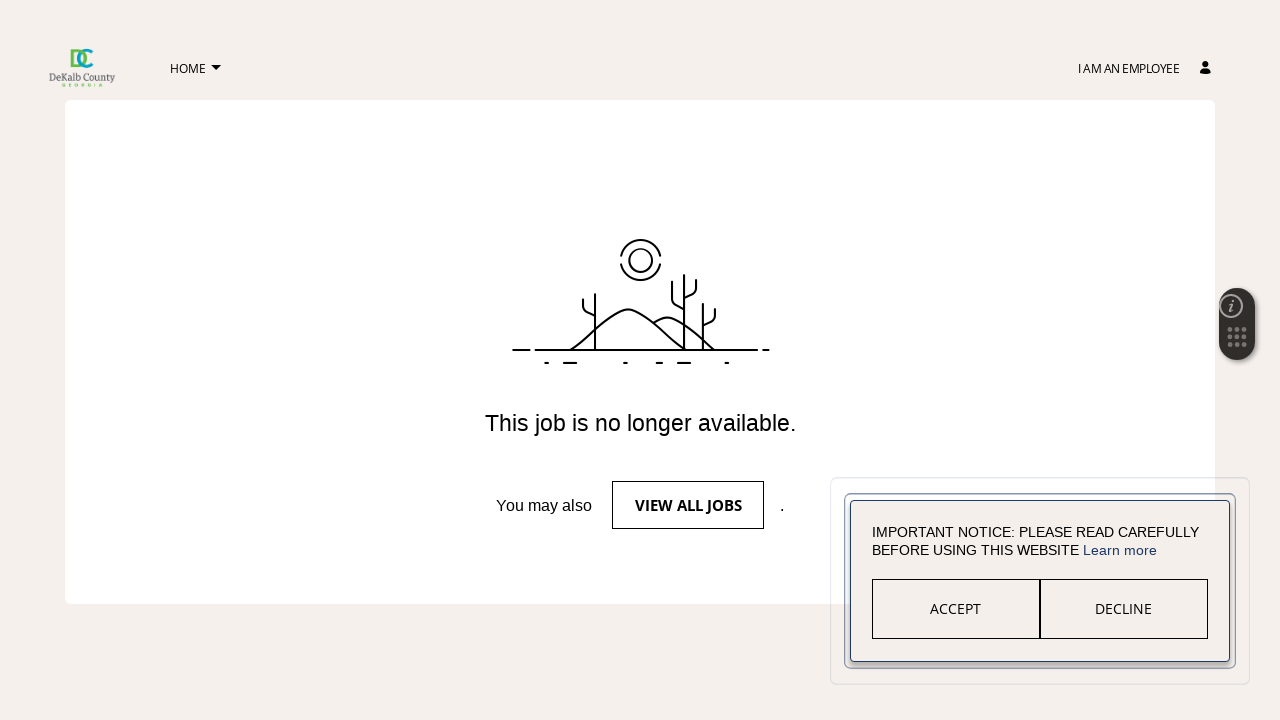

--- FILE ---
content_type: text/html; charset=UTF-8
request_url: https://ertd.fa.us2.oraclecloud.com/hcmUI/CandidateExperience/en/sites/CX_1001/job/25927?keyword=e911&mode=location
body_size: 3205
content:
<!DOCTYPE html>
<html lang="en" dir="ltr">
    <head>
        <meta charset="utf-8"></meta>
        <meta name="viewport" content="width=device-width, initial-scale=1, user-scalable=1, minimum-scale=1"></meta>
        
                
                        
                   
            <meta property="og:title" content="E911 Director - Position Filled - Removed on 12/01/23"/>
            <meta property="og:description" content="The purpose of this classification is to plan, organize, direct, and supervise the E-911 Communications Center for the County."/>
                            <meta property="og:image" content="https://www.dekalbcountyga.gov/sites/default/files/default_images/Final%20Logo-01.png"/>
                        
            
                        <meta property="og:type" content="website"/>
                        
            <meta property="og:site_name" content="DC Career Site"/>
            <meta name="twitter:card" content="summary_large_image">
            <title>DC Career Site</title>
        
	
                    <base href="/hcmUI/CandidateExperience/en/sites/CX_1001"/>
                
        <link rel="icon" sizes="16x16" type="image/png" title="favicon" href="/hcmRestApi/CandidateExperience/siteFavicon/favicon-16x16.png?siteNumber=CX_1001&size=16x16"></link>
        <link rel="icon" sizes="144x144" type="image/png" title="favicon" href="/hcmRestApi/CandidateExperience/siteFavicon/favicon-144x144.png?siteNumber=CX_1001&size=144x144"></link>
        <link rel="icon" sizes="152x152" type="image/png" title="favicon" href="/hcmRestApi/CandidateExperience/siteFavicon/favicon-152x152.png?siteNumber=CX_1001&size=152x152"></link>

        <link rel="apple-touch-icon" sizes="152x152" type="image/png" title="favicon" href="/hcmRestApi/CandidateExperience/siteFavicon/favicon-152x152.png?siteNumber=CX_1001&size=152x152"></link>

        
        <link rel="stylesheet" href="https://static.oracle.com/cdn/jet/18.0.0/default/css/redwood/oj-redwood-min.css">
        <link rel="stylesheet" href="https://static.oracle.com/cdn/fa/oj-hcm-ce/2510.20.252592243/css/main-minimal.css">
         
        <link rel="stylesheet" title="cx-custom" data-custom-css href="/hcmUI/CandExpStatic/css/ce-custom.css?themeNumber=default_minimal_theme_CX_1001&lang=en&themeVersion=20&brandVersion=8&brandTlVersion=5&siteNumber=CX_1001"></link>

        <script data-cx-config>
           var CX_CONFIG = {
                app: {
                    apiBaseUrl: 'https://ertd.fa.us2.oraclecloud.com:443',
                    uiBaseUrl: 'https://ertd.fa.us2.oraclecloud.com:443/hcmUI',
                                                                                faHostUrl: '',
                    siteName: 'DC Career Site',
                    siteCode: 'DC_External',
                    siteNumber: 'CX_1001',
                    siteLang: 'en',
                    languages: [
    {
        "code": "en",
        "fusionCode": "US",
        "direction": "ltr",
        "label": "American English"
    }
],
                    cdnUrl:'https://static.oracle.com/cdn/fa/oj-hcm-ce/2510.20.252592243',
                    cxVersion:'2510.0.79',
                    headerMode: 1,
                    footerMode: 1,
                    template: {
    "templateNumber": "minimal",
    "welcomeText": null,
    "mainCallForAction": null
},
                    templates: {
    "SEARCH_PAGE": {
        "pageCode": "10006",
        "pageNumber": "30013",
        "pageUrlName": null
    },
    "JOB_DETAILS": {
        "pageCode": "10005",
        "pageNumber": "23001",
        "pageUrlName": null
    },
    "SPLASH_PAGE": {
        "pageCode": "7004",
        "pageNumber": "33001",
        "pageUrlName": null
    }
},
                    talentCommunitySignUp: {
    "title": "Talent Community",
    "buttonLabel": "JOIN OUR TEAM",
    "showAtSearchResults": true,
    "showWhenNoSearchResultsFound": true,
    "description": "In the Talent Community, you can create a candidate profile and set up job alerts."
},
                    cookieConsent : {
    "analyticalCategoryMessage": null,
    "cookiePreferencesEnabled": false,
    "strictCategoryMessage": null,
    "customCategoryDescription": null,
    "popUpMessage": "IMPORTANT NOTICE: PLEASE READ CAREFULLY BEFORE USING THIS WEBSITE",
    "preferencesSaveButtonLabel": null,
    "declineButtonLabel": "Decline",
    "preferencesButtonLabel": null,
    "declineButtonEnabled": true,
    "acceptButtonLabel": "Accept",
    "customCategoryButtonLabel": null,
    "cookieMessageEnabled": true,
    "functionalCategoryMessage": null,
    "cookieLinkLabel": null,
    "policyMessage": "We use cookies to help improve your experience of https://dekalbcountyga.gov. This cookie policy is part of DeKalb County\u2019s privacy policy, and covers the use of cookies between your device and our site. We also provide basic information on third-party services we may use, who may also use cookies as part of their service, though they are not covered by our policy.\n\nIf you don\u2019t wish to accept cookies from us, you should instruct your browser to refuse cookies from https://dekalbcountyga.gov, with the understanding that we may be unable to provide you with some of your desired content and services.\n\nIf you do not wish to accept cookies from us, you can instruct your browser to refuse cookies from our website. Most browsers are configured to accept cookies by default, but you can update these settings to either refuse cookies altogether, or to notify you when a website is trying to set or update a cookie.\n\nIf you browse websites from multiple devices, you may need to update your settings on each individual device.\nAlthough some cookies can be blocked with little impact on your experience of a website, blocking all cookies may mean you are unable to access certain features and content across the sites you visit.\n",
    "customCookieEnabled": false
},
                    settings : [
    {
        "settingValue": "true",
        "settingKey": "PARALLAX_ENABLED"
    },
    {
        "settingValue": "locationsFacet,workLocationsFacet,workplaceTypesFacet,titlesFacet,categoriesFacet,organizationsFacet,postingDatesFacet",
        "settingKey": "FACET_ORDER"
    },
    {
        "settingValue": "false",
        "settingKey": "MAPS_ENABLED"
    },
    {
        "settingValue": "false",
        "settingKey": "WORKPLACE_TYPES_FACET_ENABLED"
    },
    {
        "settingValue": null,
        "settingKey": "colorTag"
    },
    {
        "settingValue": "N",
        "settingKey": "CHATBOT_ENABLED"
    },
    {
        "settingValue": "false",
        "settingKey": "LOCATIONS_FACET_ENABLED"
    },
    {
        "settingValue": "false",
        "settingKey": "WORK_LOCATIONS_FACET_ENABLED"
    },
    {
        "settingValue": "true",
        "settingKey": "CATEGORIES_FACET_ENABLED"
    },
    {
        "settingValue": "false",
        "settingKey": "ORGANIZATIONS_FACET_ENABLED"
    },
    {
        "settingValue": "false",
        "settingKey": "TITLES_FACET_ENABLED"
    },
    {
        "settingValue": "false",
        "settingKey": "POSTING_DATES_FACET_ENABLED"
    },
    {
        "settingValue": "full",
        "settingKey": "WORK_LOCATIONS_DISPLAY"
    }
],
                    links : {
    "footer": [
        
    ],
    "header": [
        {
            "visibleOnMobile": false,
            "sublinks": [
                {
                    "visibleOnMobile": false,
                    "sublinks": [
                        
                    ],
                    "text": "Careers",
                    "url": "https://ertd.fa.us2.oraclecloud.com/hcmUI/CandidateExperience/en/sites/CX_1",
                    "name": "Careers"
                },
                {
                    "visibleOnMobile": false,
                    "sublinks": [
                        
                    ],
                    "text": "DeKalb County Human Resources",
                    "url": "https://www.dekalbcountyga.gov/human-resources/employment-opportunities",
                    "name": "DeKalb County Human Resources"
                }
            ],
            "text": " Home",
            "url": "https://ertd.fa.us2.oraclecloud.com/hcmUI/CandidateExperience/en/sites/CX_1",
            "name": " Home"
        }
    ],
    "jobCategory": [
        
    ],
    "ice": {
        "sharedJobDetails": "https://ertd.fa.us2.oraclecloud.com:443/fscmUI/faces/deeplink?objType=IRC_RECRUITING&action=ICE_JOB_DETAILS_RESP&objKey=pRequisitionNo=%3AjobId%3A;pShareId=:shareId:;pCalledFrom=FUSESHELL",
        "search": "https://ertd.fa.us2.oraclecloud.com:443/fscmUI/faces/deeplink?objType=IRC_RECRUITING&action=ICE_JOB_SEARCH_RESP",
        "jobAlerts": "https://ertd.fa.us2.oraclecloud.com:443/fscmUI/faces/deeplink?objType=IRC_RECRUITING&action=ICE_JOB_ALERTS_RESP&objKey=;pCalledFrom=FUSESHELL",
        "referredJobDetails": "https://ertd.fa.us2.oraclecloud.com:443/fscmUI/faces/deeplink?objType=IRC_RECRUITING&action=ICE_JOB_DETAILS_RESP&objKey=pRequisitionNo=%3AjobId%3A;pReferralId=:referralId:;pCalledFrom=FUSESHELL",
        "jobDetails": "https://ertd.fa.us2.oraclecloud.com:443/fscmUI/faces/deeplink?objType=IRC_RECRUITING&action=ICE_JOB_DETAILS_RESP&objKey=pRequisitionNo=%3AjobId%3A;pCalledFrom=FUSESHELL"
    }
},
                    optinDescriptionStr: "",
                    optinDescriptionVersionId: null,
                    images : {"mobileFrontImageUrl":null,"frontImageUrl":null,"corporateIconUrl":null,"mobileLogoImageUrl":"https://tinyurl.com/ycxwzmta","logoImageUrl":"https://www.dekalbcountyga.gov/sites/default/files/default_images/Final%20Logo-01.png"},
                    shortUrl : {
    "challengeFlag": null,
    "url": null
} ,
                    overridenLang: '' ,
                    vanityBaseUrl : '',
                    siteEventsEnabledFlag: true,
                    siteURLName: null ,
                    "seoConfiguration" :{ "name" : "DC Career Site", "sameAs" : "https://ertd.fa.us2.oraclecloud.com:443/hcmUI/CandidateExperience/",
                    "logo": "https:\/\/www.dekalbcountyga.gov\/sites\/default\/files\/default_images\/Final%20Logo-01.png" ,
                    "seoKeywords": null ,
                    "seoDescription": null },
                    "customHeaders" : [
    {
        "settings": [
            {
                "settingValue": "horizontal",
                "settingKey": "headerType"
            },
            {
                "settingValue": "true",
                "settingKey": "isEmployeeButtonHidden"
            },
            {
                "settingValue": "false",
                "settingKey": "isLogoHidden"
            },
            {
                "settingValue": "false",
                "settingKey": "isProfileButtonHidden"
            }
        ],
        "employeeText": "SSBhbSBhbiBlbXBsb3llZQ==",
        "logoURL": null,
        "type": "ORA_GLOBAL",
        "headerId": 300000422771666,
        "profileText": null,
        "name": null
    }
],
                    "customWidgets" : [
    
],
                    "customIcons" : [
    
]
                }
            };
                            const HASHBANG_REGEX = /\/?#\/(job|requisitions|jobs)\//;
                if (window.location.href.match(HASHBANG_REGEX)) {	
                        window.location.replace(window.location.href.replace(HASHBANG_REGEX, '/$1/'));
                }
                    </script>
        <script src="https://static.oracle.com/cdn/fa/oj-hcm-ce/2510.20.252592243/js/main-minimal.js" defer></script>
                <script id="custom-js" src="/hcmUI/CandExpStatic/js/ce-custom.js?themeNumber=default_minimal_theme_CX_1001&themeVersion=20" defer data-custom-js></script>
            </head>
    <body class="app-loading font-family-primary" data-bind="loadingIndicator, a11y.toggleFocusIndicator, bodyScrolledDown, currentRoute">
        <div class="preload" aria-hidden="true">
            <div class="preload__icons"></div>
            <div class="preload__primary-font"></div>
            <div class="preload__secondary-font"></div>
        </div>
        <div class="app-loading-spinner"></div>
        <div class="app" data-bind="view: 'layout'"></div>
           
    </body>
</html>


--- FILE ---
content_type: text/html; charset=utf-8
request_url: https://guidedlearning.oracle.com/player/latest/api/config/02p2z2wJSHq2uJyZys9f6Q/?htmlpost=iridizeV3AjaxData&callback=__host_cloud_config&host=https%3A%2F%2Fertd.fa.us2.oraclecloud.com%2FhcmUI%2FCandidateExperience%2Fen%2Fsites%2FCX_1001%2Fjob%2F25927&env=prod
body_size: 716
content:
<head><script language='javascript'>window.parent.postMessage(JSON.stringify({message: 'message', iridizeV3AjaxData___host_cloud_config: {data: {"settings": {"enableReport": true, "showStartPanel": true, "captureUserName": true, "hotKeys": {}, "allowKeyboardShortcuts": true, "env": ""}, "roleMapping": {"DC_PERSONA_DKCO_INQUIRY_ALL_SR": "DCPersonaDKCOInquiryAllSR2", "DC_PERSONA_DEPARTMENTAL_PERSONNEL_PAYROLL_COORD_ASSIGNMENT_VIEW_W_PAY_WITH_HIRING_MANAGER_ORG_HIERARCHY_SR": "DCPERSONADeptPersonnel/PayrollCoord-Assignmentvieww/paywithHiringManager34", "DC_SS_MANAGER_JR": "DCSSManagerJR5", "DC_PERSONA_DEPARTMENTAL_PERSONNEL_PAYROLL_COORD_ASSIGNMENT_VIEW_W_PAY_WITH_HIRING_MANAGER_AND_AUDITORS_ORG_HIERARCHY_SR": "DCPERSONADeptPersonnel/PayrollCoord-Assignmentvieww/paywithHiringManager&Auditors75", "DC_PERSONA_DEPARTMENTAL_PERSONNEL_PAYROLL_COORD_LEARN_COORD_LEARN_CONTENT_DEVELOPER_ASSIGNMENT_VIEW_W_PAY_WITH_HIRING_MANAGER_ORG_HIERARCHY_SR": "CPERSONADepartmentalPersonnel/PayrollCoord/LearnCoord/LearnContentDeveloper38", "DC_PERSONA_DEPARTMENTAL_PERSONNEL_PAYROLL_COORD_LEARN_COORD_ASSIGNMENT_VIEW_W_PAY_WITH_HIRING_MANAGER_ORG_HIERARCHY_SR": "DCPERSONADepartmentalPersonnel/PayrollCoord/LearnCoord5", "DC_PERSONA_DEPARTMENTAL_PERSONNEL_PAYROLL_COORD_TALENT_COORD_ASSIGNMENT_VIEW_W_PAY_WITH_HIRING_MANAGER_ORG_HIERARCHY_SR": "DCPERSONADepartmentalPersonnel/PayrollCoord/TalentCoord3", "DC_PERSONA_DEPARTMENTAL_PERSONNEL_PAYROLL_COORD_TALENT_COORD_LEARN_COORD_ASSIGNMENT_VIEW_W_PAY_WITH_HIRING_MANAGER_ORG_HIERARCHY_SR": "DCPERSONADepartmentalPersonnel/PayrollCoord/TalentCoord/LearnCoord33", "DC_REC_HIRING_MANAGER_JR": "DCRECHiringManagerJR90", "DC_SS_EMPLOYEES_JR": "DCSSEmployeesJR7", "DC_SS_PENDING_WORKER_JR": "DCSSPendingWorkerJR45", "DC_SP_TRANSACTIONS_JR": "DCSPTransactionsJR38", "DC_PERSONA_EXPENSE_DEPARTMENT_PROCESSOR_SR": "DCPersonaExpenseDepartmentProcessorSR32", "DC_PERSONA_PROCUREMENT_DEPARTMENT_PROCESSOR_SR": "DCPersonaProcurementDepartmentProcessorSR87", "DC_PERSONA_COMPENSATION_ENTRY_WITH_RECRUITING_NO_HR_SR": "DCPERSONACompensationEntrywithRecruiting\u2013NoHRSR54", "DC_PERSONA_COMPENSATION_ENTRY_WITH_RECRUITING_VIEW_ALL_SR": "DCPERSONACompensationEntrywithRecruiting\u2013ViewAllSR56", "DC_SS_ELECTIONW_JR": "DCSSElectionWJR11", "DC_TM_Talent_Manager_JR": "DCTMTalentManagerJR14", "DC_Persona_AR_Dept_Revenue_Processor_SR": "DCPersonaARDeptRevenueProcessorSR93"}, "supportedLangs": ["--"], "appDetail": {"id": "02p2z2wJSHq2uJyZys9f6Q", "name": "Dekalb County_25C", "org": "DeKalb County", "themeVersion": 2}, "status": 200}}}), '*')</script></head>

--- FILE ---
content_type: text/html; charset=utf-8
request_url: https://guidedlearning.oracle.com/player/launcher/v2/app/02p2z2wJSHq2uJyZys9f6Q/lang/--/?draft=false&min=true&mobile=false&allowKeyboardShortcuts=true&debug=30
body_size: 27984
content:
<!DOCTYPE html>
<html lang="en" dir="ltr"><!--GL-29897-->
  <!--text direction in launcher is always ltr-->
  <!--there is an issue - drag and i icons are swapped, user cannot open the content list-->
  <!--when the launcher position is top/down and the container page's language's direction and the selected content's language's direction are different-->
  <head>
    <meta charset="utf-8" />
    <meta name="viewport" content="width=device-width, initial-scale=1" />
    <title>Oracle Guided Learning Launcher</title>

    <base href="https://guidedlearning.oracle.com" />

    <!-- change the edge/latest -->
    <!-- <link rel="stylesheet" type="text/css" href="https://code.jquery.com/jquery-3.2.1.min.js" /> -->

    <script
      type="text/javascript"
      src="/player/latest/static/js/stPlayerCommon.min.js"
    ></script>
    
    <link
      rel="stylesheet"
      type="text/css"
      href="https://guidedlearning.oracle.com/player/latest/static/css/stTip_2.min.css"
    />
    
    
    <script
      type="text/javascript"
      src="/static/tipcms/js/convergence-launcher.min.js"
    ></script>
    <style type="text/css">
      
    
    
    
    
    
    div.sttip div.tooltip .popover-inner,
        div.ir-survey .popover-inner {
            font-family: "Oracle Sans",sans-serif;
            color: #222222;
            font-size: 13.75px;
            font-weight: normal;
            background: #fff;
            border-radius: 6px;
            border: 0 none;
            box-shadow: 0px 2px 4px rgba(0, 0, 0, 0.1);
            padding: 12px 16px;
            box-sizing: border-box;
            width: 340px;
        }
		div.sttip div.tooltip.ogl-rw-tip .popover-inner {
			box-sizing: inherit;
		}
        div.sttip .ir-popover-title,
        div.sttip .ir-todoList-header {
            font-size: 20px;
            margin-top: 0;
            font-weight: 700;
        }
        .ou-panel__header .ou-logo {
            background-image: url("data:image/svg+xml,%3Csvg height='24' width='24' xmlns='http://www.w3.org/2000/svg'%3E%3Cpath d='M16.05 5C19.898 5 23 8.135 23 12.002 23 15.868 19.898 19 16.05 19l-8.09-.003c-3.844 0-6.96-3.129-6.96-6.995C1 8.135 4.116 5 7.96 5zm-.184 2.474H8.139c-2.487 0-4.503 2.023-4.503 4.528 0 2.5 2.016 4.531 4.503 4.531h7.727c2.494 0 4.508-2.03 4.508-4.531a4.513 4.513 0 00-4.508-4.528z' fill='%23100f0e' fill-rule='evenodd'/%3E%3C/svg%3E");
            background-size: contain;
            margin-top: 0;
        }
        /* User rating */
        div.ir-survey .popover-inner {
            margin: 0 auto;
            width: 500px;
            padding-bottom: 24px;
        }
        /* Arrows */

		div.sttip div.tooltip.in.top div.tooltip-arrow {
			bottom: -3px;
			border-top: 27px solid;
			border-left: 16px inset transparent;
			border-right: 16px inset transparent;
			z-index: -1;
			width: 2px;
			margin-left: -19px;
			margin-bottom: 0px;
		}
		
		div.sttip div.tooltip.in.top div.tooltip-arrow.second-arrow {
			bottom: -3px;
			border-top: 22px solid;
			border-left: 13px inset transparent;
			border-right: 13px inset transparent;
			margin-left: -15px;
			z-index: 1;
		}
		
		div.sttip div.tooltip.in.right div.tooltip-arrow {
			border-right: 27px solid;
			left: -3px;
			border-bottom: 16px inset transparent;
			border-top: 16px inset transparent;
			z-index: -1;
			height: 2px;
			margin-top: -17px;
		}
		
		div.sttip div.tooltip.in.right div.tooltip-arrow.second-arrow {
			border-right: 22px solid;
			left: -3px;
			border-bottom: 13px inset transparent;
			border-top: 13px inset transparent;
			margin-top: -13px;
			z-index: 1;
		}
		
		div.sttip div.tooltip.in.bottom div.tooltip-arrow {
			border-bottom: 27px solid;
			border-left: 16px inset transparent;
			border-right: 16px inset transparent;
			top: -3px;
			margin-left: -19px;
			z-index: -1;
			width: 2px;
		}
		
		div.sttip div.tooltip.in.bottom div.tooltip-arrow.second-arrow {
			border-bottom: 22px solid;
			border-left: 13px inset transparent;
			border-right: 13px inset transparent;
			top: -3px;
			margin-left: -15px;
			z-index: 1;
		}
		
		div.sttip div.tooltip.in.left div.tooltip-arrow {
			border-left: 27px solid;
			border-bottom: 16px inset transparent;
			border-top: 16px inset transparent;
			right: -3px;
			height: 2px;
			z-index: -1;
			margin-top: -17px;
		}
		
		div.sttip div.tooltip.in.left div.tooltip-arrow.second-arrow {
			border-left: 22px solid;
			border-bottom: 13px inset transparent;
			border-top: 13px inset transparent;
			right: -3px;
			margin-top: -13px;
			z-index: 1;
		}
		
		div.sttip div.tooltip.in.bottom-left div.tooltip-arrow {
		   margin-top:0;
		}

		div.sttip div.tooltip.in.top-right div.tooltip-arrow {
			left: 11%
		}
		
		div.sttip div.tooltip.in.bottom-right div.tooltip-arrow {
			left: 11%;
			margin-top:0;
		}
		
		/* arrow colors*/
		
		div.sttip div.tooltip.in.right div.tooltip-arrow {
			border-right-color: #C8C8C8;
			border-right-color: rgba(150, 150, 150, .5);
			/*opacity:0.3;*/
		}
		
		div.sttip div.tooltip.in.bottom div.tooltip-arrow {
			border-bottom-color: #C8C8C8;
			border-bottom-color: rgba(150, 150, 150, .5);
			/*opacity:0.3;*/
		}
		
		div.sttip div.tooltip.in.left div.tooltip-arrow {
			border-left-color: #C8C8C8;
			border-left-color: rgba(150, 150, 150, .5);
			/*opacity:0.3;*/
		}
		
		div.sttip div.tooltip.in.top div.tooltip-arrow {
			border-top-color: #C8C8C8;
			border-top-color: rgba(150, 150, 150, .5);
			/*opacity:0.3;*/
		}
		
		
		div.sttip div.tooltip.in.right div.tooltip-arrow.second-arrow {
			display: block;
			border-right-color: #fff;
			width: 0px;
			height: 0px;
			opacity: 1;
		}
		
		div.sttip div.tooltip.in.bottom div.tooltip-arrow.second-arrow {
			display: block;
			border-bottom-color: #fff;
			width: 0px;
			height: 0px;
			opacity: 1;
		}
		
		div.sttip div.tooltip.in.left div.tooltip-arrow.second-arrow {
			display: block;
			border-left-color: #fff;
			width: 0px;
			height: 0px;
			opacity: 1;
		}
		
		div.sttip div.tooltip.in.top div.tooltip-arrow.second-arrow {
			display: block;
			border-top-color: #fff;
			width: 0px;
			height: 0px;
			opacity: 1;
		}
		/* top-left with Next btn the background is different*/
		
		div.sttip div.tooltip.in.top.top-left div.tooltip-arrow.second-arrow {
			display: block;
			border-top-color: #fff;
			width: 0px;
			height: 0px;
			opacity: 1;
		}
		/* top-left without next btn is the same as default*/
		
		div.sttip div.tooltip.in.top.top-left.hideNextBt div.tooltip-arrow.second-arrow {
			display: block;
			border-top-color: #fff;
			width: 0px;
			height: 0px;
			opacity: 1;
		}
		
				/* */
				
        div.sttip .panel-container .guide-content .guide-search-textbox{
            padding:0px 0px 5px 0px;
        }
        div.sttip .panel-container .guide-content .guide-search-results{
            overflow-y:auto;
            max-height: 232px;
            width:235px;
        }

        div.sttip :focus,
        .ir-starRating.ir-focused,
        .ir-todoList .ir-close:focus {
            outline: 0 !important;
        }

        div.sttip h1,
        div.sttip h2,
        div.sttip h3,
        div.sttip h4,
        div.sttip h5 {
            font-weight: 700;
            line-height: 125%;
            margin-top: 12px;
            margin-bottom: 12px;
        }
        div.sttip h1 {
            font-size: 28px;
        }
        div.sttip .steps-count {
            color: rgba(22, 21, 19, 0.4);
        }

        div.ir-survey .ir-survey-sad,
        div.ir-survey .ir-survey-happy {
            display: none !important;
        }

        div.sttip div.tooltip .ir-field-container input[type="radio"] {
            margin-right: 8px;
        }
        div.sttip div.tooltip .ir-field-container:not(:last-child) {
            margin-bottom: 10px;
        }
        div.sttip div.tooltip .ir-field-container:last-child {
            margin-bottom: 0;
        }

/* Convergence widget */
div.ou-convergence-launcher aside.ouc-widget {
    background-color: transparent;
}
div.ou-convergence-launcher div.ouc-widget__move-icon {
    top: -3px;
    left: 0;
}

div.ou-convergence-launcher .ouc-widget__launch a {
    height: auto;
    width: auto;
    padding: 0;
}
    div.ou-convergence-launcher .ouc-widget__launch a:hover {
        background-color: transparent;
        opacity: .9;
    }

div.ou-convergence-widget {
    border-radius: 4px;
    box-shadow: 0px 8px 32px -10px rgba(0, 0, 0, 0.3);
}

div.ou-convergence-widget .ou-panel__nav {
    background-color: #F1EFED;
    border-right: 0 none;
    border-radius: 4px 0 0px 4px;
}

div.ou-convergence-widget .ou-panel__content {
    box-shadow: none;
    border-radius: 0 4px 4px 0;
}

div.ou-convergence-widget .ou-panel__header {
    background-color: #FBF9F8;
    background-image: url('[data-uri]');
    background-repeat: repeat-x;
    background-position-y: bottom;
    border-top-right-radius: 4px;
    color: #161513;
}

div.ou-convergence-widget .ou-panel__close svg {
    width: 11px;
    height: 11px;
    fill: #161513;
}

div.ou-convergence-widget .ou-panel__navheader {
    border-bottom: 0 none;
}

div.ou-convergence-widget .ou-panel__navlist {
    border-top: 0 none;
}

div.ou-convergence-widget .ou-panel__searchbar {
    font-family: "Oracle Sans";
}

div.ou-convergence-widget .ou-panel__navlist ul li input:checked + .dg-nav, .ou-panel__navsearch.active label,
div.ou-convergence-widget .ou-panel__navsearch input:checked + label {
    color: #1A1816;
    background-color: rgba(22, 21, 19, 0.08);
    border: 1px solid rgba(22, 21, 19, 0.5);
    box-shadow: none;
}

div.ou-convergence-widget .ou-panel__navlist ul li .dg-nav:hover {
    box-shadow: none;
}

div.ou-convergence-widget .ou-panel__header h1 {
    margin-left: 8px;
}
/* */

div.sttip .panel-container .guide-content .iridize-start-panel { background: url('//d2p93rcsj9dwm5.cloudfront.net/static/tipcms/img/startpanelicons.png') no-repeat top left; width: 20px; height: 20px;  display: inline-block; vertical-align:top; margin-top:2px; margin-right:5px; }
div.sttip .panel-container .guide-content .iridize-start-panel.knowledge-base { background-position: 0 0; }
div.sttip .panel-container .guide-content .iridize-start-panel.link { background-position: 0 -20px; }
div.sttip .panel-container .guide-content .iridize-start-panel.video { background-position:0 -60px; }
div.sttip .panel-container .guide-content .iridize-start-panel.walkthrough { background-position: 0 -40px; }


    div.sttip .panel-container .guide-content {
        font-family: "Oracle Sans",sans-serif;
        color: #222222;
        font-size: 14px;
        line-height: 1.6;
        min-height: 120px;
        padding-bottom: 25px;
       padding-left:25px
    }
    div.sttip .panel-container .guide-content-header-text{
        padding: 0px 0px;
        font-size: 12px;
    }

    div.sttip .panel-container .guide-content .search-textbox{
        width:180px;
        padding:0px 10px 0px 0px;
        margin-top:12px;
        background: url("//d2p93rcsj9dwm5.cloudfront.net/static/tipcms/img/search_icon.png") top right no-repeat;
        padding-right:30px;
        border-bottom:solid 1px #D8D8D8;
        outline:none;
        height:24px;
        border-radius:0px;
    }



      /*  Overlay style change */
  div.stExposeDiv {
        opacity: 0.5;
        display: block;
        top: 0px;
        left: 0px;
        width: 100%;
        height: 100%;
        z-index: 9000;

        }

   .search-textbox:focus{
             outline:none;
    }

    div.sttip .panel-container .guide-content .no-results{
        width:160px;

        padding:15px 10px 0px 0px;
    }
    div.sttip .panel-container .guide-content ul {
        list-style-type: none;
        padding: 0px;
    }

    div.sttip .panel-container .guide-content li {
        padding: 10px 10px 0px 0px;
        position: relative;
        cursor: pointer;
    }

    div.sttip .panel-container .guide-content li .item-line {
        display: block;
        margin-top: 5px;
        border-bottom: 1px solid #F0F0F0;
    }

    div.sttip .guide-list .item-text {
        display: inline-block;
        width: auto;
        cursor: pointer;
        border-radius: 4px;
        line-height: 25px;
        padding: 4px 8px;
    }
        div.sttip .guide-list .item-text:hover {
            background-color: #ededed;
        }

        .ir-reset-tasklist-button {
            border: 1px solid rgba(22, 21, 19, 0.5);
        }


    div.sttip .guide-list .item-icon,
    .icon-remove {
        display: none;
        opacity: .7;
        transition: opacity .2s;
        top: 50%;
        position: absolute;
        margin-top: -9px;
    }

    div.sttip div.tooltip .popover-title .view-less-container {
        display: flex;
        align-items: center;
        float: none;
        justify-content: flex-end;
    }

    div.sttip button {
        outline: none;
        outline-style: none;
    }

    div.sttip div.tooltip div.popover-title a[data-iridize-role=closeBt],
    div.sttip div.tooltip div.popover-title [data-iridize-role=closeBt] {
        cursor: pointer;
        font-size: 16px;
        opacity: .7;
    }
        div.sttip div.tooltip div.popover-title a[data-iridize-role=closeBt]:hover,
        div.sttip div.tooltip div.popover-title [data-iridize-role=closeBt]:hover,
        div.sttip div.tooltip div.popover-title [data-iridize-role=closeBt]:focus {
            opacity: 1;
        }

    div.sttip .panel-container .guide-content li:hover > .item-icon {
        opacity: .8
    }

    div.sttip .guide-list .item-icon i {
        cursor: pointer
    }

    div.sttip .panel-container .guide-content li:last-child {
        border-bottom: none
    }

    div.sttip .panel-container .guide-content li {
        transition: background .2s, color .2s
    }

    div.sttip .panel-container .guide-content li:hover {
        background: #FFFFFF;
        color: #222222;
    }

    div.sttip .panel-container .guide-footer {
        font-family: "Oracle Sans",sans-serif;
        background: #1b3b3f;
        padding: 5px 0px;
    }

    div.sttip .panel-container .guide-footer p {
        line-height: 35px;
        height: 35px;
        text-align: center;
        font-size: 12px;
        color: #666666;
    }
    div.sttip .panel-container .guide-footer p:hover {
        color: #222222;
    }

    div.sttip .panel-container .guide-header {
        font-family: "Oracle Sans",sans-serif;
        color: #222222;
        font-weight: bold;
        font-size: 16px;
        padding: 25px 15px 15px 25px;
    }

    div.sttip.panel {
        overflow: hidden;
        top: 350px;
        position: fixed;
    }

    div.sttip.panel.rightPanel {
        right: 0px;
        width: 300px;
    }

    div.sttip.panel.leftPanel {
        width: 300px
    }

    div.sttip.rightPanel .panel-container {
        padding-left: 7px
    }

    div.sttip.leftPanel .panel-container {
        padding-right: 4px
    }

    div.sttip.rightPanel .panel-container .guide-list {
        border-radius: 0px 0px 0px 6px;
    }

    div.sttip.leftPanel .panel-container .guide-list {
        float: left;
        border-radius: 0px 0px 4px 0px;
        border-right: 1px solid;
    }

    div.sttip .panel-container .guide-list {
        display: inline-block;
        color: #222222;
        background: #FFFFFF;
        width: 258px;
        position: relative;
        z-index: 1;
    }

    div.sttip .panel-container {
        position: relative;
        overflow: hidden;
        display: inline-block;
        padding-bottom: 6px;
    }

    div.sttip .panel-container,
    div.sttip.rightPanel.panel-opened {
        width: 380px
    }

    div.sttip.rightPanel.panel-closed {
        width: 48px
    }

    div.sttip.leftPanel.panel-opened {
        left: -1px
    }

    div.sttip.leftPanel.panel-closed {
        left: -260px
    }

    div.sttip.rightPanel.panel-close {
        transition: width 400ms cubic-bezier(0.175, 0.885, 0.320, 1.275);
        /* easeOutBack */
    }

    div.sttip.rightPanel.panel-open {
        transition: width 400ms cubic-bezier(0.600, -0.280, 0.735, 0.045);
        /* easeInBack */
    }

    div.sttip.leftPanel.panel-close {
        transition: left 400ms cubic-bezier(0.175, 0.885, 0.320, 1.275);
        /* easeOutBack */
    }

    div.sttip.leftPanel.panel-open {
        transition: left 400ms cubic-bezier(0.600, -0.280, 0.735, 0.045);
        /* easeInBack */
    }

    div.sttip .panel-container .flap {
        cursor: pointer;
        padding: 10px;
        display: inline-block;
        box-shadow: none !important;
        width: 14px;
        position: relative;
        z-index: 2;
        margin-top: 0px;
        transition: background .2s;
    }

    div.sttip .panel-container .flap:hover,
    div.sttip .panel-container .flap:focus {
        background: rgb(58, 54, 50);
        opacity: 1;
    }

    div.sttip .panel-container .flap > .flap-text {
        font-family: "Oracle Sans",sans-serif;
        font-size: 12px;
        font-weight: 700;
        line-height: 1.1;
        color: #FFFFFF;
        width: 1em;
        text-align: center;
        cursor: pointer;
    }

    div.sttip.rightPanel .panel-container .flap {
        border-right: none;
        float: left;
        border-width: 0px;
        border-radius: 4px 0px 0px 4px;
        color: #FFF;
        left: 1px;
    }

    div.sttip.leftPanel .panel-container .flap {
        border-left: none;
        border-width: 0px;
        border-radius: 0px 4px 4px 0px;
        color: #FFF;
        right: 1px;
    }

    div.sttip div.tooltip.in.right {
        margin-left: 8px;
        padding-left: 18px;
    }

    div.sttip div.tooltip.in.left {
        margin-left: -16px;
        padding-right: 18px;
    }

    div.sttip div.tooltip.in.top {
        margin-top: -16px;
        padding-bottom: 18px;
    }

    div.sttip div.tooltip.in.bottom {
        margin-top: 8px;
        padding-top: 18px;
    }
    /* CUSTOM THEME */

    div.sttip div.tooltip a,
    div.sttip div.tooltip div.popover-content,
    div.sttip div.tooltip div.stFooter,
    div.sttip .panel-container .guide-content,
    div.sttip .panel-container .guide-footer {
        font-family: "Oracle Sans",sans-serif;
        color: #222222;
        font-size: 13.75px;
    }

    div.sttip div.tooltip a{
         text-decoration: underline;
    }

    div.sttip div.tooltip div.popover-content,
    div.sttip div.tooltip div.stFooter,
    div.sttip .panel-container .guide-content,
    div.sttip .panel-container .guide-footer {
        font-weight: normal;
    }

    div.sttip div.tooltip div.popover-content  {
        padding: 0;
        line-height: 125%;
    }
    div.sttip div.tooltip .popover-content [data-iridize-id="content"] {
        display: block;
        padding: 0;
    }

    div.sttip div.tooltip .popover-content [data-iridize-id="content"] p {
        line-height: 1.4;
    }

    div.stBorderDiv {
        background-color: #1b3b3f !important;
        box-shadow: 0 0 7px #477b82 !important;
    }

    div div.sttip .panel-container .guide-list {
        box-shadow: none;
        border: 1px solid #C8C8C8;
        border: 1px solid rgba(150, 150, 150, .5);
        color: #222222;
        background: #fff;
    }

    div.sttip .panel-container .flap {
        background: #312d2a;
        border: 0px solid #222222;
    }

    div.sttip div.tooltip div.stFooter div,
    div.sttip div.tooltip div.stFooter a,
    div.sttip div.tooltip div.stFooter p {
        font-size: 13.75px;
    }


    div.sttip div.tooltip div.stFooter .powered-by {
        display: none;
    }

    div.sttip div.tooltip div.stFooter {
        display: flex;
        align-items: center;
        justify-content: space-between;
        margin-top: 32px;
        text-align: start;
    }
    /*div.sttip div.tooltip div.stepCount,*/
    div.sttip div.tooltip div.stFooter div[data-iridize-role="nextBtPane"] {
        display: flex;
    }

    div.sttip div.stepsCounter {
        flex-grow: 1;
        flex-shrink: 0;
    }

    div.sttip div.tooltip div.stFooter .default-later-btn:hover,
    div.sttip div.tooltip div.stFooter .default-later-btn:focus {
        text-decoration: underline;
    }

    
	div.sttip div.tooltip div.stFooter .next-btn {
        background-color: #312D2A;
        color: #fff;
    }
        div.sttip div.tooltip div.stFooter .next-btn:hover {
            background-color: rgb(58, 54, 50);
        }
        div.sttip div.tooltip div.stFooter .next-btn:focus,
        div.sttip div.tooltip div.stFooter .next-btn:active {
            background-color: rgb(71, 66, 62);
        }
		
	div.sttip div.tooltip div.stFooter .next-btn:after {
        position: absolute;
        content:"\bb";
        -webkit-transition: all 0.3s;
        -moz-transition: all 0.3s;
        transition: all 0.3s;
        right: 10px;
        font-size:14px;
        opacity: 0;
        visibility:hidden;
    }

    div.sttip div.tooltip div.stFooter .next-btn:hover:after,
    div.sttip div.tooltip div.stFooter .next-btn:focus:after {
        right: 5px;
        opacity: 1;
        visibility:visible;
    }

    div.sttip div.tooltip.showPrevBt .stFooter .default-prev-btn {
        border: 1px solid rgba(22, 21, 19, 0.5);
    }
        div.sttip div.tooltip.showPrevBt .stFooter .default-prev-btn:hover {
            background-color: rgba(22, 21, 19, .04);
        }
        div.sttip div.tooltip.showPrevBt .stFooter .default-prev-btn:focus,
        div.sttip div.tooltip.showPrevBt .stFooter .default-prev-btn:active {
            background-color: rgba(22, 21, 19, .06);
        }
	div.sttip div.tooltip div.stFooter .default-prev-btn:before {
        content:"\ab";
        position: absolute;
        -webkit-transition: all 0.3s;
        -moz-transition: all 0.3s;
        transition: all 0.3s;
        left: 7px;
        font-size:14px;
        opacity: 0;
        visibility:hidden;
    }

    div.sttip div.tooltip div.stFooter .default-prev-btn:hover:before,
    div.sttip div.tooltip div.stFooter .default-prev-btn:focus:before {
        left: 4px;
        opacity: 1;
        visibility:visible;
    }


	div.sttip div.tooltip div.stFooter .next-btn,
	div.sttip div.tooltip.showPrevBt .stFooter .default-prev-btn {
		border-radius: 4px;
        cursor: pointer;
        font-weight: 600;
        height: 36px;
        line-height: 36px;
        margin-left: 8px;
        min-width: 26px;
        padding-right: 17px;
        padding-left: 17px;
        display: inline-block;
        text-align: center;
        text-decoration: none;
        font-weight: bold;
        position:relative;
    }
	
    div.sttip div.tooltip.hideNextBt .stFooter .next-btn {
        display: none;
    }


    div.sttip div.tooltip div.popover-title {
        font-size: 20px;
        font-weight: 700;
        background: none transparent;
        padding: 0;
    }

    div.sttip .showLaterBt .stFooter .steps-count {
        display: none;
    }
div.sttip .hideStepsCount .stFooter .steps-count{
	display:none;
}

    /* Visibility hidden for closed guide list fix*/
    div.sttip.panel-closed .panel-container .guide-list {
        visibility: hidden;
        max-height:0px;
    }
    /* effectively infinite max-height, so it won't limit anything*/
    div.sttip .panel-container .guide-list{
        max-height:1000px;
    }
    div.sttip.panel-close .panel-container .guide-list {
        transition: visibility 0ms step-end 600ms, max-height 0ms step-end 600ms;
    }

    div.sttip.rightPanel.panel-closed {
        width: 44px;
    }

/* end visibility hidden fix*/




/* hide disabled back button*/
div.sttip div.tooltip.showPrevBt .stFooter .default-prev-btn.disabled {
    display:none;
}

/* resets needed trying to work on a site with bootstrap */
div.sttip .tooltip.top:before,
div.sttip .tooltip.right:before,
div.sttip .tooltip.top:before,
div.sttip .tooltip.top-right:before,
div.sttip .tooltip.top-left:before,
div.sttip .tooltip.left:before,
div.sttip .tooltip:before,
div.sttip .tooltip.bottom-right:before,
div.sttip .tooltip.bottom-left:before
 {
border:none;
}
/* end of bootstrap resets */

/* start panel border*/
div.sttip.panel .panel-container .guide-list,
div.sttip.panel .panel-container .flap {
    border: 0 none;
    box-shadow: 0px 2px 4px rgba(0, 0, 0, 0.1);
}
/* end panel border*/

div.sttip table, div.sttip tr, div.sttip td {
  border: 1px solid black;
  padding: 6px 9px;
}

@media (max-width: 1024px) { .ir-survey .ir-credit { font-size:9px; } .ir-survey .ir-survey-question { font-size:1.14em; } .ir-survey .ir-survey-answer.ir-survey-sad, .ir-survey-answer.ir-survey-sad:hover { width: 30px; height: 30px; background-size: 30px; } .ir-survey .ir-survey-answer.ir-survey-happy, .ir-survey-answer.ir-survey-happy:hover { width: 30px; height: 30px; background-size: 30px; } .ir-survey .ir-survey-answer { width:30px; height:30px; font-size:1em; background-size:30px;} body > .ir-survey{ width:428px; } .ir-survey.ir-survey__center { padding: 35px 53px 35px 53px; margin-left:-267px; } }

@media (max-width: 610px) {.ir-survey .ir-credit { font-size:9px; } .ir-survey .ir-survey-question { font-size:1em; line-height: 9px; } .ir-survey .ir-survey-answer.ir-survey-sad, .ir-survey-answer.ir-survey-sad:hover { width: 30px; height: 30px; background-size: 30px; } .ir-survey .ir-survey-answer.ir-survey-happy, .ir-survey-answer.ir-survey-happy:hover { width: 30px; height: 30px; background-size: 30px; } .ir-survey .ir-survey-answer { font-size:1em; width:30px; height:30px; background-size:30px;} body > .ir-survey{ width:293px;} .ir-survey.ir-survey__center { padding: 9px 10px 9px 10px;  margin-left:-156px; } }

/** handle guide names with multiple lines **/
/* make guide name appear to the right of the icon and not below it */
.guide-list span.guide-list__guide-name {
    display: inline-block;
    line-height: 18px;
    width: 185px;
    cursor: inherit;
}

/************ start feedback widget styles  *************/
    .ir-survey {
        z-index: 122828282882;
        width: 610px;
        text-align: center;
        background: rgba(0, 0, 0, 0.4);
        border-radius: 5px;
        padding: 50px 75px 50px 75px;
    }
    .ir-survey .ir-feedback {
        box-shadow: 0px 2px 4px rgba(0, 0, 0, 0.1);
        border: 0 none;
        font-family: "Oracle Sans",sans-serif;
        color: #222222;
        font-size: 16px;
        overflow: hidden;
    }

    .ir-feedback__input textarea {
        font-family: "Oracle Sans",sans-serif;
        font-size: 16px;
    }

    .ir-feeback__footer {
        background-color: transparent;
        justify-content: flex-end;
        height: auto;
        padding: 0.2rem;
        flex: auto
    }

    .ir-pushRight {
        float: right;
    }

    .ir-survey a {
        display: grid;
        place-items: center;
        width: 44px;
        height: 44px;
        flex-shrink: 0;
        margin: 0;
    }

    .ir-survey-answers::before {
        content: "Poor";
        margin-right: 12px;
    }

    .ir-survey-answers::after {
        content: "Excellent";
        margin-left: 12px;
    }


    .ir-feeback__footer__submit {
        border: 1px solid #312D2A;
        background-color: #312D2A;
        color: #fff;
        text-transform: capitalize;
    }
        .ir-feeback__footer__submit:hover {
            background-color: rgb(58, 54, 50);
        }
        .ir-feeback__footer__submit:focus,
        .ir-feeback__footer__submit:active {
            background-color: rgb(71, 66, 62);
        }

        .ir-feeback__footer__skip {
            border: 1px solid rgba(22, 21, 19, 0.5);
            text-transform: capitalize;
        }
        .ir-feeback__footer__skip:hover {
            background-color: rgba(22, 21, 19, .04);
        }
        .ir-feeback__footer__skip:focus,
        .ir-feeback__footer__skip:active {
            background-color: rgba(22, 21, 19, .06);
        }


    .ir-color-inherit {
        cursor: pointer;
        font-size: 16px;
        color: rgb(34, 34, 34);
    }
        .ir-color-inherit:hover {
            opacity: 1;
        }

    .ir-survey-answers {
        display: flex;
        gap: 12px;
        align-items: center;
        justify-content: center;
    }

    .ir-survey-answer {
        background-color: #ededed;
        font-size: 16px;
        font-weight: 600;
        width: 44px;
        margin: 8px;
        height: 44px;
        border-radius: 4px;
        text-decoration: none;
        display: grid;
        place-items: center;
        color: #000;
    }
        .ir-survey-answer:hover {
            background-color: #e2e2e2;
        }
        .ir-survey-answer:active,
        .ir-survey-answer:focus {
            background-color: #d6d6d6;
        }

    .ir-survey-question {
        color: #000;
        font-weight: 500;
        font-size: 1em;
        text-align: center;
        margin-top: 0px;
        margin-bottom: 10px;
        line-height: 33px;
    }

    .ir-float-container {
        overflow: hidden
    }

    body>.ir-survey__top {
        position: fixed;
        top: 0px;
        left: 0px;
        right: 0px;
    }

    body>.ir-survey__bottom {
        position: fixed;
        bottom: 0px;
        left: 0px;
        right: 0px;
    }

    body>.ir-survey__center {
        position: fixed;
        top: 50%;
        left: 50%;
        margin-top: -9em;
        margin-left: -380px;
    }
/************ end feedback widget styles  *************/

/****** modal panel and onboarding widget defaults. *************/
.ir-todoList.in {
    z-index: 99;
}

.ir-todoList-launcher ,
.ir-helpWidget-launcher{
    position: fixed;
    bottom: 20px;
width:60px;
height:60px;
    z-index: 99;
border-radius:50%;
background-color: #477b82;
cursor:pointer;
}

.ir-todoList-launcher {
    left: 20px;
}

.ir-helpWidget-launcher {
    right: 20px;
}

/*with a button it is more accessible to keyboard users. */
.ir-todoList-launcher-button,
.ir-helpWidget-launcher-button{
    width: 100%;
    height: auto;
    background-size: 50px 50px;
    background-position: center center;
    border: none;
    top: 0;
    bottom: 0;
    position: absolute;
    background-repeat: no-repeat;
    padding: 0;
    background-color: transparent;
}

.ir-todoList-launcher-button{
      background-image: url(https://d2p93rcsj9dwm5.cloudfront.net/static/tipcms/img/todo.png);
}

.ir-helpWidget-launcher-button {
      background-image: url(https://d2p93rcsj9dwm5.cloudfront.net/static/tipcms/img/todo.png);
}

.ir-todoList-launcher-button:focus, .ir-helpWidget-launcher-button:focus{
outline:none;
}

.ir-helpWidget-launcher:hover,
.ir-helpWidget-launcher:focus,
.ir-todoList-launcher:hover,
.ir-todoList-launcher:focus{
opacity:0.9;
outline:none;
}

div.sttip.panel.modalPanel{
    left: -999px;
}

div.sttip.modalPanel .panel-container {
    width: auto;
}

div.sttip.panel.modalPanel .panel-container .guide-list {
    border: 1px solid rgba(150, 150, 150, 0.5);
}

.sttip.panel.modalPanel.panel-open.panel-opened.bind-results {
    left: 50%;
    margin-left: -150px;
    top: 100px;
}

div.sttip  .ir-helpWidget-close {
    position: absolute;
    right: 5px;
    top: 5px;
    text-decoration: none;
}

    div.sttip.modalPanel.panel-open {
        transition: left 400ms ease-out;
        /* easeInBack */
    }


    div.ir-marker {
        /*changing this will affect the color of the help icon*/
        background-color: #9c9b99;
        /*added override for internal Talent*/
        z-index: 9001;
    }



    div.ir-beacon:before {
        box-shadow: 0px 0px 2px 2px #cf4732;
    }



/**** TODO WIDGET ******/
.ir-todoList {
display: inline-block;
    position: absolute;
    top: 0;
    left: -9999px;
    bottom: 20px;
    height: 0px;
    border-radius: 5px;
    direction: ltr;
    background: white;
    border: 1px solid rgba(150, 150, 150, 0.5);
    font-family: "Oracle Sans",sans-serif;
    color: #222222;
    width: 0;
}

.ir-todoList.in{
    width: 280px;
    padding: 24px 24px 6px 24px;
    transition: 500ms;
    height: auto;
    left: 65px;
    bottom: 65px;
    top: auto;
}

.ir-todoList-header {
    font-size: 21px;
    margin-bottom: 15px;
    text-align: center;
}

.ir-todoList-footer {
    color: gray;
    margin-top: 18px;
    direction: rtl;
    font-size: 10px;
}

.ir-todoList-guideName{
    font-size: 16px;
    cursor: pointer;
color:#222222;
   width: 85%;
   margin-left: 9px;
}

.ir-completedGuide .ir-icon-todo {
    background: black;
}

.ir-todoList-item.engaged .ir-todoList-guideName {
    text-decoration: line-through;
}

.ir-todoList-progress {
    border: 1px solid #1b3b3f;
    height: 9px;
    line-height: 0;
}

.ir-todoList-progress-complete {
    height: 100%;
    width:0;
    background-color: #1b3b3f;
    transition: width 2s;
    float: left;
}

.ir-todoList-motivation {
    font-size: 14px;
    line-height: 18px;
    border-radius: 5px;
    padding: 6px;
    color: white;
    background: #1b3b3f;
}

.ir-todoList-list {
    list-style: none;
    padding: 0;
    margin-left:0;
}

.ir-todoList-item {
    border-radius: 5px;
    padding: 6px;
    margin: 0;
}

.ir-todoList-item:hover {
    background: #f5f5f5;
}

.ir-icon-todo {
    border: 2px solid black;
    width: 16px;
    height: 16px;
    display: inline-block;
    margin-right: 6px;
    vertical-align: middle;
    border-radius: 10px;
}

.ir-todoList-item.engaged .ir-icon-todo{
    background: black;
}

.ir-todoList .ir-close {
    float: right;
    text-decoration: none;
    cursor: pointer;
}
.ir-todoList-items {
    margin-top:10px;
    margin-bottom:10px;
}

.ir-reset-tasklist-button {
    margin-top: 9px;
    display: block;
    font-size: 11px;
    text-align: right;
    color: #1b3b3f;
}

.guide-footer p,
.ir-todoList-footer,
.ir-credit span {
    visibility: hidden;
}

.ir-todoList-launcher-button:focus {
    outline: none;
}

/*added override to element for internal Talent*/
ir-marker-beacon {
    z-index: 9006;
}

div.sttip .panel-container .guide-header.ir-items-header {
    padding: 10px 0px 0px 0px;
}

div.sttip .panel-container .guide-content .guide-search-results {
    width: 250px;
}

div.sttip .panel-container .guide-list {
    width: 275px;
}

div.sttip .panel-container, div.sttip.rightPanel.panel-opened {
    width: 316px;
}

textarea.ir-fieldInput {
    line-height: 1.5em;
    padding: 2%;
    max-width: 95%;
    font-family: 'Oracle Sans', Helvetica, Arial, sans-serif;
}

div.sttip .panel-container .guide-footer .ir__guide-footer__help-link {
    font-size: 14px;
    line-height: 21px;
    height: auto;
visibility: visible;
color:white;
}

div.sttip .panel-container .guide-footer .ir__guide-footer__help-link:hover {
    color: white;
}

button.ir-button-no-styling {
   background: none;
   color: inherit;
   border: none;
   padding: 0;
   cursor: pointer;
   outline: inherit;
   display: inline-block;
   text-align: left;
}

.ir-todoList-listItem {
    margin-bottom: 9px;
}

/**** START new_css.css appended to theme ****/
/**** TODO WIDGET ******/
div.sttip.ir-todoList {
display: inline-block;
    position: absolute;
    top: 0;
    left: -9999px;
    bottom: 20px;
    height: 0px;
    border-radius: 5px;
    direction: ltr;
    background: white;
    border: 1px solid rgba(150, 150, 150, 0.5);
    font-family: "Oracle Sans",sans-serif;
    color: #222222;
    width: 0;
}

div.sttip.ir-todoList.in{
    width: 280px;
    padding: 24px 24px 6px 24px;
    transition: 500ms;
    height: auto;
    left: 65px;
    bottom: 65px;
    top: auto;
}

div.sttip .ir-todoList-footer {
    color: gray;
    font-size: 10px;
}

div.sttip .ir-todoList-guideName{
    font-size: 13.75px;
    cursor: pointer;
    color:#161513;
}

div.sttip .ir-completedGuide .ir-icon-todo {
    background: #161513;
}

div.sttip .ir-todoList-item.engaged .ir-todoList-guideName {
    text-decoration: line-through;
}

div.sttip .ir-todoList-progress {
    border: 1px solid #477b82;
    height: 9px;
    line-height: 0;
}

div.sttip .ir-todoList-progress-complete {
    height: 100%;
    width:0;
    display: inline-block;
    background-color: #477b82;
    transition: width 2s;
    float:left;
}

div.sttip .ir-todoList-motivation {
    border-radius: 4px;
    height: 4px;
    background-color: #161513;
}
div.sttip .ir-todoList-motivation::before {
        position: absolute;
        content: "";
        height: 4px;
        left: 24px;
        background-color: #ededed;
        z-index: -1;
        right: 24px;
        border-radius: 4px;
    }

div.sttip .ir-todoList-list {
    list-style: none;
    padding: 0;
    margin-left: -8px;
    margin-right: 8px;
}

div.sttip .ir-todoList-list > li:not(:last-child) {
    margin-bottom: 4px;
}

div.sttip .ir-todoList-item {
    border-radius: 5px;
    padding: 6px;
    margin: 0;
}

div.sttip .ir-todoList-item:hover {
    background: #f5f5f5;
}

div.sttip .ir-icon-todo {
    border: 1px solid #161513;
    width: 12px;
    height: 12px;
    box-sizing: border-box;
    display: block;
    margin-right: 8px;
    border-radius: 10px;
}

div.sttip .ir-todoList-item.engaged .ir-icon-todo{
    background-color: #161513;
}

div.sttip a.ir-close {
    float: right;
    text-decoration: none;
    cursor: pointer;
    color:#222222;
}
div.sttip .ir-todoList-items {
    margin-top:10px;
    margin-bottom:10px;
}

div.sttip button.ir-reset-tasklist-button {
    border-radius: 4px;
    border: 1px solid rgba(22, 21, 19, 0.5);
    box-sizing: border-box;
    cursor: pointer;
    display: block !important;
    font-weight: 600;
    height: 36px;
    line-height: 36px !important;
    font-size: 13.75px;
    margin-top: 24px;
    padding: 0 16px !important;
}
    div.sttip button.ir-reset-tasklist-button:hover {
        background-color: rgba(22, 21, 19, .04);
        border: 1px solid rgba(22, 21, 19, 0.5) !important;
    }
    div.sttip button.ir-reset-tasklist-button:focus,
    div.sttip button.ir-reset-tasklist-button:active {
        background-color: rgba(22, 21, 19, .06);
        border: 1px solid rgba(22, 21, 19, 0.5) !important;
    }

/**** END new_css.css appended to theme ****/

div.sttip .guide-list .ir-todoList-guideName.item-text {
    width: 100%;
    align-items: center;
    display: flex;
}

/**** START tasklist_css_fixes_030718_2.css appended to theme ****/
div.sttip .panel-container .guide-content .iridize-start-panel.tasklist {
	background-position: 0 -80px;
}

.ir-todoList-launcher-button:focus {
    outline: none;
}

.ir-todoList-launcher-button {
    cursor: pointer;
}

div.sttip .guide-list .item-text.ir-todoList-guideName {
    width: 100%;
}

/**** END tasklist_css_fixes_030718_2.css appended to theme ****/

/** top/bottom help widget location ***/
div.sttip.panel.bottomPanel{
    position:fixed;
    bottom:0px;
    right: 140px;
    top: auto;
}

div.sttip.panel.topPanel {
    position:fixed;
    right: 60px;
    bottom:auto;
    top: 0px;
}

div.sttip.panel.topPanel .panel-container .guide-list {
 border-right: 1px solid rgba(150, 150, 150, 0.5);
}


div.sttip.panel.bottomPanel .panel-container .flap,
div.sttip.panel.topPanel .panel-container .flap{
    width:auto;
    display: block;
}

div.sttip.panel.bottomPanel .panel-container .flap > .flap-text,
div.sttip.panel.topPanel .panel-container .flap > .flap-text{
    width:auto;
}

div.sttip.bottomPanel.panel-closed,
div.sttip.topPanel.panel-closed{
    height: 35px;
}

div.sttip.bottomPanel.panel-closed,
div.sttip.topPanel.panel-closed{
    height: 35px;
}

div.sttip.bottomPanel.panel-opened,
div.sttip.topPanel.panel-opened{
    height: 422px;
}

div.sttip.bottomPanel.panel-close,
div.sttip.topPanel.panel-close {
    -webkit-transition: height 400ms cubic-bezier(0.175, 0.885, 0.320, 1);
    -webkit-transition: height 400ms cubic-bezier(0.175, 0.885, 0.320, 1.275);
    -moz-transition: height 400ms cubic-bezier(0.175, 0.885, 0.320, 1.275);
    -ms-transition: height 400ms cubic-bezier(0.175, 0.885, 0.320, 1.275);
    -o-transition: height 400ms cubic-bezier(0.175, 0.885, 0.320, 1.275);
    transition: height 400ms cubic-bezier(0.175, 0.885, 0.320, 1.275);
}

div.sttip.bottomPanel.panel-open,
div.sttip.topPanel.panel-open {
    -webkit-transition: height 400ms cubic-bezier(0.600, 0, 0.735, 0.045);
    -webkit-transition: height 400ms cubic-bezier(0.600, -0.280, 0.735, 0.045);
    -moz-transition: height 400ms cubic-bezier(0.600, -0.280, 0.735, 0.045);
    -ms-transition: height 400ms cubic-bezier(0.600, -0.280, 0.735, 0.045);
    -o-transition: height 400ms cubic-bezier(0.600, -0.280, 0.735, 0.045);
    transition: height 400ms cubic-bezier(0.600, -0.280, 0.735, 0.045);
}

div.sttip.bottomPanel .panel-container,
div.sttip.topPanel .panel-container{
    width: auto;
}

/** END top/bottom help widget location ***/


div.sttip.leftPanel.panel-closed { left:-277px; }

div.sttip.panel.leftPanel {     width:320px; }

div.sttip.leftPanel .panel-container .flap {     width:15px;  }

div.sttip.panel.bottomPanel .panel-container .guide-list {
    border-right: 1px solid rgba(150, 150, 150, 0.5);
}

.iridize-step-guide-frame {
	border-right: solid 5px #1b3b3f;
}

.iridizeStepGuideCloserButton a {
    background-color: #1b3b3f;
}

.ou-convergence-list

{        z-index: 2147483647; }

/**Display Group Icons**/
       
        
 .fa-clone-navlist{
    background-image: url('https://catalog-education.oracle.com/oucatalog/GLS_Images/Generic/manager-annual-evaluations.svg');
}
        
 /**Remove borders existing in tables by default - Paul Gehring 12/18/20**/
       
div.sttip table, div.sttip tr, div.sttip td {
  border: none;
  padding: 6px 9px;
}
/**Increase Z-index**/

.ir-marker {
 z-index: 9999999999 !important;
}
/*Increasing Z Index for the pop up window*/
div.sttip .tooltip {
    background: none;
    border: none;
    box-shadow: none;
    margin: 0;
    outline: none;
    z-index: 9999999999 !important;
}
div.stBorderDiv {
    z-index: 9999999999 !important;
}
 div.dangerst.ir-marker {
background:url([data-uri]);
    background-repeat: no-repeat;
    background-size: contain;
    background-position: center;
    border-radius: 4px;
    content-visibility: hidden;
    z-index: 0;
    width: 40px;
    height: 50px;
}  

 /*IRIDIZE_CUSTOM_THEME_Mobile guide*/
 
div.tooltip.ogl-mobile.splash.in {
left: 5px;
right: 10px;
top: unset;
width: auto;
position: fixed !important;
bottom: 0px;
}
div.Dekalb.tooltip.ogl-mobile.splash.in {
left: 5px;
right: 10px;
top: 100px;
width: auto;
position: fixed !important;
bottom: unset;
}
    
    
    
    
    
    </style>
    
    <style>
      @keyframes spin {
        from {
          transform: rotate(0deg);
        }
        to {
          transform: rotate(360deg);
        }
      }

      .spinner {
        height: 30px;
        width: 20px;
        transform-origin: 10px 17px;
        animation: spin 2s linear infinite;
      }
    </style>
    
    <script type="text/javascript">
      var isMobile = false
    </script>
  </head>
  
  <body class="ogl-rw-launcher-container">
    <aside class="ogl-rw-widget" role="presentation">
      <div class="ogl-rw-widget--launch" role="presentation">
        <svg
          id="launchConvIconLoader"
          class="spinner ogl-rw-widget--launch-loader"
        >
          <use href="https://guidedlearning.oracle.com/static/tipcms/img/sprite.svg#ogl-rw-spinner"></use>
        </svg>
        <a
          href="JavaScript:void(0);"
          id="launchConv"
          title="Help Center"
          aria-label="Help Center"
        >
          <svg id="launchConvIcon" class="ogl-rw-widget--launch-icon">
            <use
              href="https://guidedlearning.oracle.com/static/tipcms/img/sprite.svg#ogl-launcer-help"
            ></use>
          </svg>
        </a>
      </div>
      <div class="ogl-rw-widget--move" aria-label="Move">
        <svg class="ogl-rw-widget--move-icon">
          <use
            href="https://guidedlearning.oracle.com/static/tipcms/img/sprite.svg#ogl-launcher-drag"
          ></use>
        </svg>
      </div>
    </aside>
  </body>
  
</html>


--- FILE ---
content_type: text/html; charset=utf-8
request_url: https://guidedlearning.oracle.com/player/contentWidget/v2/app/02p2z2wJSHq2uJyZys9f6Q/lang/--/?draft=false&min=true&mobile=false&allowKeyboardShortcuts=true&debug=30&helpHotKey=Alt%2BCtrl%2BH&guideHotKey=Alt%2BCtrl%2BG&displayGHroupHotKey=Alt%2BCtrl%2BM&languageSelectionHotKey=Alt%2BCtrl%2BL
body_size: 27896
content:
<!DOCTYPE html>
<html lang="en" dir="ltr">
  <head>
    <meta charset="utf-8" />

    <title>Oracle Guided Learning Widget</title>

    <base href="https://guidedlearning.oracle.com" />

    <script type="text/javascript">

      window.iridize = {};
      var isMobile = false;
      window.settings = JSON.parse("{\u0022guide_align\u0022: \u0022right\u0022, \u0022guide_panel_text\u0022: \u0022HELP\u0022, \u0022help_widget_search\u0022: false, \u0022show_if_empty\u0022: true, \u0022stepGuide\u0022: true, \u0022enableWalkthrough\u0022: true, \u0022redwood_widget\u0022: true, \u0022enableVideoPresentation\u0022: true, \u0022smart_search\u0022: true, \u0022enableImagePresentation\u0022: true}");
      //Create javascript object from hotkeys JSON
      iridize.hotKeys =  JSON.parse('{\u0022helpWidget\u0022:\u0022Alt+Ctrl+H\u0022,\u0022displayGroupFocus\u0022:\u0022Alt+Ctrl+M\u0022,\u0022languageSelection\u0022:\u0022Alt+Ctrl+L\u0022}');
      var lang = '--';
      var appId = '02p2z2wJSHq2uJyZys9f6Q';
      var env = 'prod';
      iridize.prefix = 'https://guidedlearning.oracle.com'
      iridize.allowKeyboardShortcuts = true;
    </script>

    <meta name="viewport" content="width=device-width, initial-scale=1" />

    <link rel="icon" type="image/x-icon" href="favicon.ico" />

    

    <script
      type="text/javascript"
      src="/player/latest/static/js/stPlayerCommon.min.js"
    ></script>
    
    <link
      rel="stylesheet"
      type="text/css"
      href="https://guidedlearning.oracle.com/player/latest/static/css/stTip_2.min.css"
    />
    

    <style type="text/css" id="ogl_theme">
      
    
    
    
    
    
    div.sttip div.tooltip .popover-inner,
        div.ir-survey .popover-inner {
            font-family: "Oracle Sans",sans-serif;
            color: #222222;
            font-size: 13.75px;
            font-weight: normal;
            background: #fff;
            border-radius: 6px;
            border: 0 none;
            box-shadow: 0px 2px 4px rgba(0, 0, 0, 0.1);
            padding: 12px 16px;
            box-sizing: border-box;
            width: 340px;
        }
		div.sttip div.tooltip.ogl-rw-tip .popover-inner {
			box-sizing: inherit;
		}
        div.sttip .ir-popover-title,
        div.sttip .ir-todoList-header {
            font-size: 20px;
            margin-top: 0;
            font-weight: 700;
        }
        .ou-panel__header .ou-logo {
            background-image: url("data:image/svg+xml,%3Csvg height='24' width='24' xmlns='http://www.w3.org/2000/svg'%3E%3Cpath d='M16.05 5C19.898 5 23 8.135 23 12.002 23 15.868 19.898 19 16.05 19l-8.09-.003c-3.844 0-6.96-3.129-6.96-6.995C1 8.135 4.116 5 7.96 5zm-.184 2.474H8.139c-2.487 0-4.503 2.023-4.503 4.528 0 2.5 2.016 4.531 4.503 4.531h7.727c2.494 0 4.508-2.03 4.508-4.531a4.513 4.513 0 00-4.508-4.528z' fill='%23100f0e' fill-rule='evenodd'/%3E%3C/svg%3E");
            background-size: contain;
            margin-top: 0;
        }
        /* User rating */
        div.ir-survey .popover-inner {
            margin: 0 auto;
            width: 500px;
            padding-bottom: 24px;
        }
        /* Arrows */

		div.sttip div.tooltip.in.top div.tooltip-arrow {
			bottom: -3px;
			border-top: 27px solid;
			border-left: 16px inset transparent;
			border-right: 16px inset transparent;
			z-index: -1;
			width: 2px;
			margin-left: -19px;
			margin-bottom: 0px;
		}
		
		div.sttip div.tooltip.in.top div.tooltip-arrow.second-arrow {
			bottom: -3px;
			border-top: 22px solid;
			border-left: 13px inset transparent;
			border-right: 13px inset transparent;
			margin-left: -15px;
			z-index: 1;
		}
		
		div.sttip div.tooltip.in.right div.tooltip-arrow {
			border-right: 27px solid;
			left: -3px;
			border-bottom: 16px inset transparent;
			border-top: 16px inset transparent;
			z-index: -1;
			height: 2px;
			margin-top: -17px;
		}
		
		div.sttip div.tooltip.in.right div.tooltip-arrow.second-arrow {
			border-right: 22px solid;
			left: -3px;
			border-bottom: 13px inset transparent;
			border-top: 13px inset transparent;
			margin-top: -13px;
			z-index: 1;
		}
		
		div.sttip div.tooltip.in.bottom div.tooltip-arrow {
			border-bottom: 27px solid;
			border-left: 16px inset transparent;
			border-right: 16px inset transparent;
			top: -3px;
			margin-left: -19px;
			z-index: -1;
			width: 2px;
		}
		
		div.sttip div.tooltip.in.bottom div.tooltip-arrow.second-arrow {
			border-bottom: 22px solid;
			border-left: 13px inset transparent;
			border-right: 13px inset transparent;
			top: -3px;
			margin-left: -15px;
			z-index: 1;
		}
		
		div.sttip div.tooltip.in.left div.tooltip-arrow {
			border-left: 27px solid;
			border-bottom: 16px inset transparent;
			border-top: 16px inset transparent;
			right: -3px;
			height: 2px;
			z-index: -1;
			margin-top: -17px;
		}
		
		div.sttip div.tooltip.in.left div.tooltip-arrow.second-arrow {
			border-left: 22px solid;
			border-bottom: 13px inset transparent;
			border-top: 13px inset transparent;
			right: -3px;
			margin-top: -13px;
			z-index: 1;
		}
		
		div.sttip div.tooltip.in.bottom-left div.tooltip-arrow {
		   margin-top:0;
		}

		div.sttip div.tooltip.in.top-right div.tooltip-arrow {
			left: 11%
		}
		
		div.sttip div.tooltip.in.bottom-right div.tooltip-arrow {
			left: 11%;
			margin-top:0;
		}
		
		/* arrow colors*/
		
		div.sttip div.tooltip.in.right div.tooltip-arrow {
			border-right-color: #C8C8C8;
			border-right-color: rgba(150, 150, 150, .5);
			/*opacity:0.3;*/
		}
		
		div.sttip div.tooltip.in.bottom div.tooltip-arrow {
			border-bottom-color: #C8C8C8;
			border-bottom-color: rgba(150, 150, 150, .5);
			/*opacity:0.3;*/
		}
		
		div.sttip div.tooltip.in.left div.tooltip-arrow {
			border-left-color: #C8C8C8;
			border-left-color: rgba(150, 150, 150, .5);
			/*opacity:0.3;*/
		}
		
		div.sttip div.tooltip.in.top div.tooltip-arrow {
			border-top-color: #C8C8C8;
			border-top-color: rgba(150, 150, 150, .5);
			/*opacity:0.3;*/
		}
		
		
		div.sttip div.tooltip.in.right div.tooltip-arrow.second-arrow {
			display: block;
			border-right-color: #fff;
			width: 0px;
			height: 0px;
			opacity: 1;
		}
		
		div.sttip div.tooltip.in.bottom div.tooltip-arrow.second-arrow {
			display: block;
			border-bottom-color: #fff;
			width: 0px;
			height: 0px;
			opacity: 1;
		}
		
		div.sttip div.tooltip.in.left div.tooltip-arrow.second-arrow {
			display: block;
			border-left-color: #fff;
			width: 0px;
			height: 0px;
			opacity: 1;
		}
		
		div.sttip div.tooltip.in.top div.tooltip-arrow.second-arrow {
			display: block;
			border-top-color: #fff;
			width: 0px;
			height: 0px;
			opacity: 1;
		}
		/* top-left with Next btn the background is different*/
		
		div.sttip div.tooltip.in.top.top-left div.tooltip-arrow.second-arrow {
			display: block;
			border-top-color: #fff;
			width: 0px;
			height: 0px;
			opacity: 1;
		}
		/* top-left without next btn is the same as default*/
		
		div.sttip div.tooltip.in.top.top-left.hideNextBt div.tooltip-arrow.second-arrow {
			display: block;
			border-top-color: #fff;
			width: 0px;
			height: 0px;
			opacity: 1;
		}
		
				/* */
				
        div.sttip .panel-container .guide-content .guide-search-textbox{
            padding:0px 0px 5px 0px;
        }
        div.sttip .panel-container .guide-content .guide-search-results{
            overflow-y:auto;
            max-height: 232px;
            width:235px;
        }

        div.sttip :focus,
        .ir-starRating.ir-focused,
        .ir-todoList .ir-close:focus {
            outline: 0 !important;
        }

        div.sttip h1,
        div.sttip h2,
        div.sttip h3,
        div.sttip h4,
        div.sttip h5 {
            font-weight: 700;
            line-height: 125%;
            margin-top: 12px;
            margin-bottom: 12px;
        }
        div.sttip h1 {
            font-size: 28px;
        }
        div.sttip .steps-count {
            color: rgba(22, 21, 19, 0.4);
        }

        div.ir-survey .ir-survey-sad,
        div.ir-survey .ir-survey-happy {
            display: none !important;
        }

        div.sttip div.tooltip .ir-field-container input[type="radio"] {
            margin-right: 8px;
        }
        div.sttip div.tooltip .ir-field-container:not(:last-child) {
            margin-bottom: 10px;
        }
        div.sttip div.tooltip .ir-field-container:last-child {
            margin-bottom: 0;
        }

/* Convergence widget */
div.ou-convergence-launcher aside.ouc-widget {
    background-color: transparent;
}
div.ou-convergence-launcher div.ouc-widget__move-icon {
    top: -3px;
    left: 0;
}

div.ou-convergence-launcher .ouc-widget__launch a {
    height: auto;
    width: auto;
    padding: 0;
}
    div.ou-convergence-launcher .ouc-widget__launch a:hover {
        background-color: transparent;
        opacity: .9;
    }

div.ou-convergence-widget {
    border-radius: 4px;
    box-shadow: 0px 8px 32px -10px rgba(0, 0, 0, 0.3);
}

div.ou-convergence-widget .ou-panel__nav {
    background-color: #F1EFED;
    border-right: 0 none;
    border-radius: 4px 0 0px 4px;
}

div.ou-convergence-widget .ou-panel__content {
    box-shadow: none;
    border-radius: 0 4px 4px 0;
}

div.ou-convergence-widget .ou-panel__header {
    background-color: #FBF9F8;
    background-image: url('[data-uri]');
    background-repeat: repeat-x;
    background-position-y: bottom;
    border-top-right-radius: 4px;
    color: #161513;
}

div.ou-convergence-widget .ou-panel__close svg {
    width: 11px;
    height: 11px;
    fill: #161513;
}

div.ou-convergence-widget .ou-panel__navheader {
    border-bottom: 0 none;
}

div.ou-convergence-widget .ou-panel__navlist {
    border-top: 0 none;
}

div.ou-convergence-widget .ou-panel__searchbar {
    font-family: "Oracle Sans";
}

div.ou-convergence-widget .ou-panel__navlist ul li input:checked + .dg-nav, .ou-panel__navsearch.active label,
div.ou-convergence-widget .ou-panel__navsearch input:checked + label {
    color: #1A1816;
    background-color: rgba(22, 21, 19, 0.08);
    border: 1px solid rgba(22, 21, 19, 0.5);
    box-shadow: none;
}

div.ou-convergence-widget .ou-panel__navlist ul li .dg-nav:hover {
    box-shadow: none;
}

div.ou-convergence-widget .ou-panel__header h1 {
    margin-left: 8px;
}
/* */

div.sttip .panel-container .guide-content .iridize-start-panel { background: url('//d2p93rcsj9dwm5.cloudfront.net/static/tipcms/img/startpanelicons.png') no-repeat top left; width: 20px; height: 20px;  display: inline-block; vertical-align:top; margin-top:2px; margin-right:5px; }
div.sttip .panel-container .guide-content .iridize-start-panel.knowledge-base { background-position: 0 0; }
div.sttip .panel-container .guide-content .iridize-start-panel.link { background-position: 0 -20px; }
div.sttip .panel-container .guide-content .iridize-start-panel.video { background-position:0 -60px; }
div.sttip .panel-container .guide-content .iridize-start-panel.walkthrough { background-position: 0 -40px; }


    div.sttip .panel-container .guide-content {
        font-family: "Oracle Sans",sans-serif;
        color: #222222;
        font-size: 14px;
        line-height: 1.6;
        min-height: 120px;
        padding-bottom: 25px;
       padding-left:25px
    }
    div.sttip .panel-container .guide-content-header-text{
        padding: 0px 0px;
        font-size: 12px;
    }

    div.sttip .panel-container .guide-content .search-textbox{
        width:180px;
        padding:0px 10px 0px 0px;
        margin-top:12px;
        background: url("//d2p93rcsj9dwm5.cloudfront.net/static/tipcms/img/search_icon.png") top right no-repeat;
        padding-right:30px;
        border-bottom:solid 1px #D8D8D8;
        outline:none;
        height:24px;
        border-radius:0px;
    }



      /*  Overlay style change */
  div.stExposeDiv {
        opacity: 0.5;
        display: block;
        top: 0px;
        left: 0px;
        width: 100%;
        height: 100%;
        z-index: 9000;

        }

   .search-textbox:focus{
             outline:none;
    }

    div.sttip .panel-container .guide-content .no-results{
        width:160px;

        padding:15px 10px 0px 0px;
    }
    div.sttip .panel-container .guide-content ul {
        list-style-type: none;
        padding: 0px;
    }

    div.sttip .panel-container .guide-content li {
        padding: 10px 10px 0px 0px;
        position: relative;
        cursor: pointer;
    }

    div.sttip .panel-container .guide-content li .item-line {
        display: block;
        margin-top: 5px;
        border-bottom: 1px solid #F0F0F0;
    }

    div.sttip .guide-list .item-text {
        display: inline-block;
        width: auto;
        cursor: pointer;
        border-radius: 4px;
        line-height: 25px;
        padding: 4px 8px;
    }
        div.sttip .guide-list .item-text:hover {
            background-color: #ededed;
        }

        .ir-reset-tasklist-button {
            border: 1px solid rgba(22, 21, 19, 0.5);
        }


    div.sttip .guide-list .item-icon,
    .icon-remove {
        display: none;
        opacity: .7;
        transition: opacity .2s;
        top: 50%;
        position: absolute;
        margin-top: -9px;
    }

    div.sttip div.tooltip .popover-title .view-less-container {
        display: flex;
        align-items: center;
        float: none;
        justify-content: flex-end;
    }

    div.sttip button {
        outline: none;
        outline-style: none;
    }

    div.sttip div.tooltip div.popover-title a[data-iridize-role=closeBt],
    div.sttip div.tooltip div.popover-title [data-iridize-role=closeBt] {
        cursor: pointer;
        font-size: 16px;
        opacity: .7;
    }
        div.sttip div.tooltip div.popover-title a[data-iridize-role=closeBt]:hover,
        div.sttip div.tooltip div.popover-title [data-iridize-role=closeBt]:hover,
        div.sttip div.tooltip div.popover-title [data-iridize-role=closeBt]:focus {
            opacity: 1;
        }

    div.sttip .panel-container .guide-content li:hover > .item-icon {
        opacity: .8
    }

    div.sttip .guide-list .item-icon i {
        cursor: pointer
    }

    div.sttip .panel-container .guide-content li:last-child {
        border-bottom: none
    }

    div.sttip .panel-container .guide-content li {
        transition: background .2s, color .2s
    }

    div.sttip .panel-container .guide-content li:hover {
        background: #FFFFFF;
        color: #222222;
    }

    div.sttip .panel-container .guide-footer {
        font-family: "Oracle Sans",sans-serif;
        background: #1b3b3f;
        padding: 5px 0px;
    }

    div.sttip .panel-container .guide-footer p {
        line-height: 35px;
        height: 35px;
        text-align: center;
        font-size: 12px;
        color: #666666;
    }
    div.sttip .panel-container .guide-footer p:hover {
        color: #222222;
    }

    div.sttip .panel-container .guide-header {
        font-family: "Oracle Sans",sans-serif;
        color: #222222;
        font-weight: bold;
        font-size: 16px;
        padding: 25px 15px 15px 25px;
    }

    div.sttip.panel {
        overflow: hidden;
        top: 350px;
        position: fixed;
    }

    div.sttip.panel.rightPanel {
        right: 0px;
        width: 300px;
    }

    div.sttip.panel.leftPanel {
        width: 300px
    }

    div.sttip.rightPanel .panel-container {
        padding-left: 7px
    }

    div.sttip.leftPanel .panel-container {
        padding-right: 4px
    }

    div.sttip.rightPanel .panel-container .guide-list {
        border-radius: 0px 0px 0px 6px;
    }

    div.sttip.leftPanel .panel-container .guide-list {
        float: left;
        border-radius: 0px 0px 4px 0px;
        border-right: 1px solid;
    }

    div.sttip .panel-container .guide-list {
        display: inline-block;
        color: #222222;
        background: #FFFFFF;
        width: 258px;
        position: relative;
        z-index: 1;
    }

    div.sttip .panel-container {
        position: relative;
        overflow: hidden;
        display: inline-block;
        padding-bottom: 6px;
    }

    div.sttip .panel-container,
    div.sttip.rightPanel.panel-opened {
        width: 380px
    }

    div.sttip.rightPanel.panel-closed {
        width: 48px
    }

    div.sttip.leftPanel.panel-opened {
        left: -1px
    }

    div.sttip.leftPanel.panel-closed {
        left: -260px
    }

    div.sttip.rightPanel.panel-close {
        transition: width 400ms cubic-bezier(0.175, 0.885, 0.320, 1.275);
        /* easeOutBack */
    }

    div.sttip.rightPanel.panel-open {
        transition: width 400ms cubic-bezier(0.600, -0.280, 0.735, 0.045);
        /* easeInBack */
    }

    div.sttip.leftPanel.panel-close {
        transition: left 400ms cubic-bezier(0.175, 0.885, 0.320, 1.275);
        /* easeOutBack */
    }

    div.sttip.leftPanel.panel-open {
        transition: left 400ms cubic-bezier(0.600, -0.280, 0.735, 0.045);
        /* easeInBack */
    }

    div.sttip .panel-container .flap {
        cursor: pointer;
        padding: 10px;
        display: inline-block;
        box-shadow: none !important;
        width: 14px;
        position: relative;
        z-index: 2;
        margin-top: 0px;
        transition: background .2s;
    }

    div.sttip .panel-container .flap:hover,
    div.sttip .panel-container .flap:focus {
        background: rgb(58, 54, 50);
        opacity: 1;
    }

    div.sttip .panel-container .flap > .flap-text {
        font-family: "Oracle Sans",sans-serif;
        font-size: 12px;
        font-weight: 700;
        line-height: 1.1;
        color: #FFFFFF;
        width: 1em;
        text-align: center;
        cursor: pointer;
    }

    div.sttip.rightPanel .panel-container .flap {
        border-right: none;
        float: left;
        border-width: 0px;
        border-radius: 4px 0px 0px 4px;
        color: #FFF;
        left: 1px;
    }

    div.sttip.leftPanel .panel-container .flap {
        border-left: none;
        border-width: 0px;
        border-radius: 0px 4px 4px 0px;
        color: #FFF;
        right: 1px;
    }

    div.sttip div.tooltip.in.right {
        margin-left: 8px;
        padding-left: 18px;
    }

    div.sttip div.tooltip.in.left {
        margin-left: -16px;
        padding-right: 18px;
    }

    div.sttip div.tooltip.in.top {
        margin-top: -16px;
        padding-bottom: 18px;
    }

    div.sttip div.tooltip.in.bottom {
        margin-top: 8px;
        padding-top: 18px;
    }
    /* CUSTOM THEME */

    div.sttip div.tooltip a,
    div.sttip div.tooltip div.popover-content,
    div.sttip div.tooltip div.stFooter,
    div.sttip .panel-container .guide-content,
    div.sttip .panel-container .guide-footer {
        font-family: "Oracle Sans",sans-serif;
        color: #222222;
        font-size: 13.75px;
    }

    div.sttip div.tooltip a{
         text-decoration: underline;
    }

    div.sttip div.tooltip div.popover-content,
    div.sttip div.tooltip div.stFooter,
    div.sttip .panel-container .guide-content,
    div.sttip .panel-container .guide-footer {
        font-weight: normal;
    }

    div.sttip div.tooltip div.popover-content  {
        padding: 0;
        line-height: 125%;
    }
    div.sttip div.tooltip .popover-content [data-iridize-id="content"] {
        display: block;
        padding: 0;
    }

    div.sttip div.tooltip .popover-content [data-iridize-id="content"] p {
        line-height: 1.4;
    }

    div.stBorderDiv {
        background-color: #1b3b3f !important;
        box-shadow: 0 0 7px #477b82 !important;
    }

    div div.sttip .panel-container .guide-list {
        box-shadow: none;
        border: 1px solid #C8C8C8;
        border: 1px solid rgba(150, 150, 150, .5);
        color: #222222;
        background: #fff;
    }

    div.sttip .panel-container .flap {
        background: #312d2a;
        border: 0px solid #222222;
    }

    div.sttip div.tooltip div.stFooter div,
    div.sttip div.tooltip div.stFooter a,
    div.sttip div.tooltip div.stFooter p {
        font-size: 13.75px;
    }


    div.sttip div.tooltip div.stFooter .powered-by {
        display: none;
    }

    div.sttip div.tooltip div.stFooter {
        display: flex;
        align-items: center;
        justify-content: space-between;
        margin-top: 32px;
        text-align: start;
    }
    /*div.sttip div.tooltip div.stepCount,*/
    div.sttip div.tooltip div.stFooter div[data-iridize-role="nextBtPane"] {
        display: flex;
    }

    div.sttip div.stepsCounter {
        flex-grow: 1;
        flex-shrink: 0;
    }

    div.sttip div.tooltip div.stFooter .default-later-btn:hover,
    div.sttip div.tooltip div.stFooter .default-later-btn:focus {
        text-decoration: underline;
    }

    
	div.sttip div.tooltip div.stFooter .next-btn {
        background-color: #312D2A;
        color: #fff;
    }
        div.sttip div.tooltip div.stFooter .next-btn:hover {
            background-color: rgb(58, 54, 50);
        }
        div.sttip div.tooltip div.stFooter .next-btn:focus,
        div.sttip div.tooltip div.stFooter .next-btn:active {
            background-color: rgb(71, 66, 62);
        }
		
	div.sttip div.tooltip div.stFooter .next-btn:after {
        position: absolute;
        content:"\bb";
        -webkit-transition: all 0.3s;
        -moz-transition: all 0.3s;
        transition: all 0.3s;
        right: 10px;
        font-size:14px;
        opacity: 0;
        visibility:hidden;
    }

    div.sttip div.tooltip div.stFooter .next-btn:hover:after,
    div.sttip div.tooltip div.stFooter .next-btn:focus:after {
        right: 5px;
        opacity: 1;
        visibility:visible;
    }

    div.sttip div.tooltip.showPrevBt .stFooter .default-prev-btn {
        border: 1px solid rgba(22, 21, 19, 0.5);
    }
        div.sttip div.tooltip.showPrevBt .stFooter .default-prev-btn:hover {
            background-color: rgba(22, 21, 19, .04);
        }
        div.sttip div.tooltip.showPrevBt .stFooter .default-prev-btn:focus,
        div.sttip div.tooltip.showPrevBt .stFooter .default-prev-btn:active {
            background-color: rgba(22, 21, 19, .06);
        }
	div.sttip div.tooltip div.stFooter .default-prev-btn:before {
        content:"\ab";
        position: absolute;
        -webkit-transition: all 0.3s;
        -moz-transition: all 0.3s;
        transition: all 0.3s;
        left: 7px;
        font-size:14px;
        opacity: 0;
        visibility:hidden;
    }

    div.sttip div.tooltip div.stFooter .default-prev-btn:hover:before,
    div.sttip div.tooltip div.stFooter .default-prev-btn:focus:before {
        left: 4px;
        opacity: 1;
        visibility:visible;
    }


	div.sttip div.tooltip div.stFooter .next-btn,
	div.sttip div.tooltip.showPrevBt .stFooter .default-prev-btn {
		border-radius: 4px;
        cursor: pointer;
        font-weight: 600;
        height: 36px;
        line-height: 36px;
        margin-left: 8px;
        min-width: 26px;
        padding-right: 17px;
        padding-left: 17px;
        display: inline-block;
        text-align: center;
        text-decoration: none;
        font-weight: bold;
        position:relative;
    }
	
    div.sttip div.tooltip.hideNextBt .stFooter .next-btn {
        display: none;
    }


    div.sttip div.tooltip div.popover-title {
        font-size: 20px;
        font-weight: 700;
        background: none transparent;
        padding: 0;
    }

    div.sttip .showLaterBt .stFooter .steps-count {
        display: none;
    }
div.sttip .hideStepsCount .stFooter .steps-count{
	display:none;
}

    /* Visibility hidden for closed guide list fix*/
    div.sttip.panel-closed .panel-container .guide-list {
        visibility: hidden;
        max-height:0px;
    }
    /* effectively infinite max-height, so it won't limit anything*/
    div.sttip .panel-container .guide-list{
        max-height:1000px;
    }
    div.sttip.panel-close .panel-container .guide-list {
        transition: visibility 0ms step-end 600ms, max-height 0ms step-end 600ms;
    }

    div.sttip.rightPanel.panel-closed {
        width: 44px;
    }

/* end visibility hidden fix*/




/* hide disabled back button*/
div.sttip div.tooltip.showPrevBt .stFooter .default-prev-btn.disabled {
    display:none;
}

/* resets needed trying to work on a site with bootstrap */
div.sttip .tooltip.top:before,
div.sttip .tooltip.right:before,
div.sttip .tooltip.top:before,
div.sttip .tooltip.top-right:before,
div.sttip .tooltip.top-left:before,
div.sttip .tooltip.left:before,
div.sttip .tooltip:before,
div.sttip .tooltip.bottom-right:before,
div.sttip .tooltip.bottom-left:before
 {
border:none;
}
/* end of bootstrap resets */

/* start panel border*/
div.sttip.panel .panel-container .guide-list,
div.sttip.panel .panel-container .flap {
    border: 0 none;
    box-shadow: 0px 2px 4px rgba(0, 0, 0, 0.1);
}
/* end panel border*/

div.sttip table, div.sttip tr, div.sttip td {
  border: 1px solid black;
  padding: 6px 9px;
}

@media (max-width: 1024px) { .ir-survey .ir-credit { font-size:9px; } .ir-survey .ir-survey-question { font-size:1.14em; } .ir-survey .ir-survey-answer.ir-survey-sad, .ir-survey-answer.ir-survey-sad:hover { width: 30px; height: 30px; background-size: 30px; } .ir-survey .ir-survey-answer.ir-survey-happy, .ir-survey-answer.ir-survey-happy:hover { width: 30px; height: 30px; background-size: 30px; } .ir-survey .ir-survey-answer { width:30px; height:30px; font-size:1em; background-size:30px;} body > .ir-survey{ width:428px; } .ir-survey.ir-survey__center { padding: 35px 53px 35px 53px; margin-left:-267px; } }

@media (max-width: 610px) {.ir-survey .ir-credit { font-size:9px; } .ir-survey .ir-survey-question { font-size:1em; line-height: 9px; } .ir-survey .ir-survey-answer.ir-survey-sad, .ir-survey-answer.ir-survey-sad:hover { width: 30px; height: 30px; background-size: 30px; } .ir-survey .ir-survey-answer.ir-survey-happy, .ir-survey-answer.ir-survey-happy:hover { width: 30px; height: 30px; background-size: 30px; } .ir-survey .ir-survey-answer { font-size:1em; width:30px; height:30px; background-size:30px;} body > .ir-survey{ width:293px;} .ir-survey.ir-survey__center { padding: 9px 10px 9px 10px;  margin-left:-156px; } }

/** handle guide names with multiple lines **/
/* make guide name appear to the right of the icon and not below it */
.guide-list span.guide-list__guide-name {
    display: inline-block;
    line-height: 18px;
    width: 185px;
    cursor: inherit;
}

/************ start feedback widget styles  *************/
    .ir-survey {
        z-index: 122828282882;
        width: 610px;
        text-align: center;
        background: rgba(0, 0, 0, 0.4);
        border-radius: 5px;
        padding: 50px 75px 50px 75px;
    }
    .ir-survey .ir-feedback {
        box-shadow: 0px 2px 4px rgba(0, 0, 0, 0.1);
        border: 0 none;
        font-family: "Oracle Sans",sans-serif;
        color: #222222;
        font-size: 16px;
        overflow: hidden;
    }

    .ir-feedback__input textarea {
        font-family: "Oracle Sans",sans-serif;
        font-size: 16px;
    }

    .ir-feeback__footer {
        background-color: transparent;
        justify-content: flex-end;
        height: auto;
        padding: 0.2rem;
        flex: auto
    }

    .ir-pushRight {
        float: right;
    }

    .ir-survey a {
        display: grid;
        place-items: center;
        width: 44px;
        height: 44px;
        flex-shrink: 0;
        margin: 0;
    }

    .ir-survey-answers::before {
        content: "Poor";
        margin-right: 12px;
    }

    .ir-survey-answers::after {
        content: "Excellent";
        margin-left: 12px;
    }


    .ir-feeback__footer__submit {
        border: 1px solid #312D2A;
        background-color: #312D2A;
        color: #fff;
        text-transform: capitalize;
    }
        .ir-feeback__footer__submit:hover {
            background-color: rgb(58, 54, 50);
        }
        .ir-feeback__footer__submit:focus,
        .ir-feeback__footer__submit:active {
            background-color: rgb(71, 66, 62);
        }

        .ir-feeback__footer__skip {
            border: 1px solid rgba(22, 21, 19, 0.5);
            text-transform: capitalize;
        }
        .ir-feeback__footer__skip:hover {
            background-color: rgba(22, 21, 19, .04);
        }
        .ir-feeback__footer__skip:focus,
        .ir-feeback__footer__skip:active {
            background-color: rgba(22, 21, 19, .06);
        }


    .ir-color-inherit {
        cursor: pointer;
        font-size: 16px;
        color: rgb(34, 34, 34);
    }
        .ir-color-inherit:hover {
            opacity: 1;
        }

    .ir-survey-answers {
        display: flex;
        gap: 12px;
        align-items: center;
        justify-content: center;
    }

    .ir-survey-answer {
        background-color: #ededed;
        font-size: 16px;
        font-weight: 600;
        width: 44px;
        margin: 8px;
        height: 44px;
        border-radius: 4px;
        text-decoration: none;
        display: grid;
        place-items: center;
        color: #000;
    }
        .ir-survey-answer:hover {
            background-color: #e2e2e2;
        }
        .ir-survey-answer:active,
        .ir-survey-answer:focus {
            background-color: #d6d6d6;
        }

    .ir-survey-question {
        color: #000;
        font-weight: 500;
        font-size: 1em;
        text-align: center;
        margin-top: 0px;
        margin-bottom: 10px;
        line-height: 33px;
    }

    .ir-float-container {
        overflow: hidden
    }

    body>.ir-survey__top {
        position: fixed;
        top: 0px;
        left: 0px;
        right: 0px;
    }

    body>.ir-survey__bottom {
        position: fixed;
        bottom: 0px;
        left: 0px;
        right: 0px;
    }

    body>.ir-survey__center {
        position: fixed;
        top: 50%;
        left: 50%;
        margin-top: -9em;
        margin-left: -380px;
    }
/************ end feedback widget styles  *************/

/****** modal panel and onboarding widget defaults. *************/
.ir-todoList.in {
    z-index: 99;
}

.ir-todoList-launcher ,
.ir-helpWidget-launcher{
    position: fixed;
    bottom: 20px;
width:60px;
height:60px;
    z-index: 99;
border-radius:50%;
background-color: #477b82;
cursor:pointer;
}

.ir-todoList-launcher {
    left: 20px;
}

.ir-helpWidget-launcher {
    right: 20px;
}

/*with a button it is more accessible to keyboard users. */
.ir-todoList-launcher-button,
.ir-helpWidget-launcher-button{
    width: 100%;
    height: auto;
    background-size: 50px 50px;
    background-position: center center;
    border: none;
    top: 0;
    bottom: 0;
    position: absolute;
    background-repeat: no-repeat;
    padding: 0;
    background-color: transparent;
}

.ir-todoList-launcher-button{
      background-image: url(https://d2p93rcsj9dwm5.cloudfront.net/static/tipcms/img/todo.png);
}

.ir-helpWidget-launcher-button {
      background-image: url(https://d2p93rcsj9dwm5.cloudfront.net/static/tipcms/img/todo.png);
}

.ir-todoList-launcher-button:focus, .ir-helpWidget-launcher-button:focus{
outline:none;
}

.ir-helpWidget-launcher:hover,
.ir-helpWidget-launcher:focus,
.ir-todoList-launcher:hover,
.ir-todoList-launcher:focus{
opacity:0.9;
outline:none;
}

div.sttip.panel.modalPanel{
    left: -999px;
}

div.sttip.modalPanel .panel-container {
    width: auto;
}

div.sttip.panel.modalPanel .panel-container .guide-list {
    border: 1px solid rgba(150, 150, 150, 0.5);
}

.sttip.panel.modalPanel.panel-open.panel-opened.bind-results {
    left: 50%;
    margin-left: -150px;
    top: 100px;
}

div.sttip  .ir-helpWidget-close {
    position: absolute;
    right: 5px;
    top: 5px;
    text-decoration: none;
}

    div.sttip.modalPanel.panel-open {
        transition: left 400ms ease-out;
        /* easeInBack */
    }


    div.ir-marker {
        /*changing this will affect the color of the help icon*/
        background-color: #9c9b99;
        /*added override for internal Talent*/
        z-index: 9001;
    }



    div.ir-beacon:before {
        box-shadow: 0px 0px 2px 2px #cf4732;
    }



/**** TODO WIDGET ******/
.ir-todoList {
display: inline-block;
    position: absolute;
    top: 0;
    left: -9999px;
    bottom: 20px;
    height: 0px;
    border-radius: 5px;
    direction: ltr;
    background: white;
    border: 1px solid rgba(150, 150, 150, 0.5);
    font-family: "Oracle Sans",sans-serif;
    color: #222222;
    width: 0;
}

.ir-todoList.in{
    width: 280px;
    padding: 24px 24px 6px 24px;
    transition: 500ms;
    height: auto;
    left: 65px;
    bottom: 65px;
    top: auto;
}

.ir-todoList-header {
    font-size: 21px;
    margin-bottom: 15px;
    text-align: center;
}

.ir-todoList-footer {
    color: gray;
    margin-top: 18px;
    direction: rtl;
    font-size: 10px;
}

.ir-todoList-guideName{
    font-size: 16px;
    cursor: pointer;
color:#222222;
   width: 85%;
   margin-left: 9px;
}

.ir-completedGuide .ir-icon-todo {
    background: black;
}

.ir-todoList-item.engaged .ir-todoList-guideName {
    text-decoration: line-through;
}

.ir-todoList-progress {
    border: 1px solid #1b3b3f;
    height: 9px;
    line-height: 0;
}

.ir-todoList-progress-complete {
    height: 100%;
    width:0;
    background-color: #1b3b3f;
    transition: width 2s;
    float: left;
}

.ir-todoList-motivation {
    font-size: 14px;
    line-height: 18px;
    border-radius: 5px;
    padding: 6px;
    color: white;
    background: #1b3b3f;
}

.ir-todoList-list {
    list-style: none;
    padding: 0;
    margin-left:0;
}

.ir-todoList-item {
    border-radius: 5px;
    padding: 6px;
    margin: 0;
}

.ir-todoList-item:hover {
    background: #f5f5f5;
}

.ir-icon-todo {
    border: 2px solid black;
    width: 16px;
    height: 16px;
    display: inline-block;
    margin-right: 6px;
    vertical-align: middle;
    border-radius: 10px;
}

.ir-todoList-item.engaged .ir-icon-todo{
    background: black;
}

.ir-todoList .ir-close {
    float: right;
    text-decoration: none;
    cursor: pointer;
}
.ir-todoList-items {
    margin-top:10px;
    margin-bottom:10px;
}

.ir-reset-tasklist-button {
    margin-top: 9px;
    display: block;
    font-size: 11px;
    text-align: right;
    color: #1b3b3f;
}

.guide-footer p,
.ir-todoList-footer,
.ir-credit span {
    visibility: hidden;
}

.ir-todoList-launcher-button:focus {
    outline: none;
}

/*added override to element for internal Talent*/
ir-marker-beacon {
    z-index: 9006;
}

div.sttip .panel-container .guide-header.ir-items-header {
    padding: 10px 0px 0px 0px;
}

div.sttip .panel-container .guide-content .guide-search-results {
    width: 250px;
}

div.sttip .panel-container .guide-list {
    width: 275px;
}

div.sttip .panel-container, div.sttip.rightPanel.panel-opened {
    width: 316px;
}

textarea.ir-fieldInput {
    line-height: 1.5em;
    padding: 2%;
    max-width: 95%;
    font-family: 'Oracle Sans', Helvetica, Arial, sans-serif;
}

div.sttip .panel-container .guide-footer .ir__guide-footer__help-link {
    font-size: 14px;
    line-height: 21px;
    height: auto;
visibility: visible;
color:white;
}

div.sttip .panel-container .guide-footer .ir__guide-footer__help-link:hover {
    color: white;
}

button.ir-button-no-styling {
   background: none;
   color: inherit;
   border: none;
   padding: 0;
   cursor: pointer;
   outline: inherit;
   display: inline-block;
   text-align: left;
}

.ir-todoList-listItem {
    margin-bottom: 9px;
}

/**** START new_css.css appended to theme ****/
/**** TODO WIDGET ******/
div.sttip.ir-todoList {
display: inline-block;
    position: absolute;
    top: 0;
    left: -9999px;
    bottom: 20px;
    height: 0px;
    border-radius: 5px;
    direction: ltr;
    background: white;
    border: 1px solid rgba(150, 150, 150, 0.5);
    font-family: "Oracle Sans",sans-serif;
    color: #222222;
    width: 0;
}

div.sttip.ir-todoList.in{
    width: 280px;
    padding: 24px 24px 6px 24px;
    transition: 500ms;
    height: auto;
    left: 65px;
    bottom: 65px;
    top: auto;
}

div.sttip .ir-todoList-footer {
    color: gray;
    font-size: 10px;
}

div.sttip .ir-todoList-guideName{
    font-size: 13.75px;
    cursor: pointer;
    color:#161513;
}

div.sttip .ir-completedGuide .ir-icon-todo {
    background: #161513;
}

div.sttip .ir-todoList-item.engaged .ir-todoList-guideName {
    text-decoration: line-through;
}

div.sttip .ir-todoList-progress {
    border: 1px solid #477b82;
    height: 9px;
    line-height: 0;
}

div.sttip .ir-todoList-progress-complete {
    height: 100%;
    width:0;
    display: inline-block;
    background-color: #477b82;
    transition: width 2s;
    float:left;
}

div.sttip .ir-todoList-motivation {
    border-radius: 4px;
    height: 4px;
    background-color: #161513;
}
div.sttip .ir-todoList-motivation::before {
        position: absolute;
        content: "";
        height: 4px;
        left: 24px;
        background-color: #ededed;
        z-index: -1;
        right: 24px;
        border-radius: 4px;
    }

div.sttip .ir-todoList-list {
    list-style: none;
    padding: 0;
    margin-left: -8px;
    margin-right: 8px;
}

div.sttip .ir-todoList-list > li:not(:last-child) {
    margin-bottom: 4px;
}

div.sttip .ir-todoList-item {
    border-radius: 5px;
    padding: 6px;
    margin: 0;
}

div.sttip .ir-todoList-item:hover {
    background: #f5f5f5;
}

div.sttip .ir-icon-todo {
    border: 1px solid #161513;
    width: 12px;
    height: 12px;
    box-sizing: border-box;
    display: block;
    margin-right: 8px;
    border-radius: 10px;
}

div.sttip .ir-todoList-item.engaged .ir-icon-todo{
    background-color: #161513;
}

div.sttip a.ir-close {
    float: right;
    text-decoration: none;
    cursor: pointer;
    color:#222222;
}
div.sttip .ir-todoList-items {
    margin-top:10px;
    margin-bottom:10px;
}

div.sttip button.ir-reset-tasklist-button {
    border-radius: 4px;
    border: 1px solid rgba(22, 21, 19, 0.5);
    box-sizing: border-box;
    cursor: pointer;
    display: block !important;
    font-weight: 600;
    height: 36px;
    line-height: 36px !important;
    font-size: 13.75px;
    margin-top: 24px;
    padding: 0 16px !important;
}
    div.sttip button.ir-reset-tasklist-button:hover {
        background-color: rgba(22, 21, 19, .04);
        border: 1px solid rgba(22, 21, 19, 0.5) !important;
    }
    div.sttip button.ir-reset-tasklist-button:focus,
    div.sttip button.ir-reset-tasklist-button:active {
        background-color: rgba(22, 21, 19, .06);
        border: 1px solid rgba(22, 21, 19, 0.5) !important;
    }

/**** END new_css.css appended to theme ****/

div.sttip .guide-list .ir-todoList-guideName.item-text {
    width: 100%;
    align-items: center;
    display: flex;
}

/**** START tasklist_css_fixes_030718_2.css appended to theme ****/
div.sttip .panel-container .guide-content .iridize-start-panel.tasklist {
	background-position: 0 -80px;
}

.ir-todoList-launcher-button:focus {
    outline: none;
}

.ir-todoList-launcher-button {
    cursor: pointer;
}

div.sttip .guide-list .item-text.ir-todoList-guideName {
    width: 100%;
}

/**** END tasklist_css_fixes_030718_2.css appended to theme ****/

/** top/bottom help widget location ***/
div.sttip.panel.bottomPanel{
    position:fixed;
    bottom:0px;
    right: 140px;
    top: auto;
}

div.sttip.panel.topPanel {
    position:fixed;
    right: 60px;
    bottom:auto;
    top: 0px;
}

div.sttip.panel.topPanel .panel-container .guide-list {
 border-right: 1px solid rgba(150, 150, 150, 0.5);
}


div.sttip.panel.bottomPanel .panel-container .flap,
div.sttip.panel.topPanel .panel-container .flap{
    width:auto;
    display: block;
}

div.sttip.panel.bottomPanel .panel-container .flap > .flap-text,
div.sttip.panel.topPanel .panel-container .flap > .flap-text{
    width:auto;
}

div.sttip.bottomPanel.panel-closed,
div.sttip.topPanel.panel-closed{
    height: 35px;
}

div.sttip.bottomPanel.panel-closed,
div.sttip.topPanel.panel-closed{
    height: 35px;
}

div.sttip.bottomPanel.panel-opened,
div.sttip.topPanel.panel-opened{
    height: 422px;
}

div.sttip.bottomPanel.panel-close,
div.sttip.topPanel.panel-close {
    -webkit-transition: height 400ms cubic-bezier(0.175, 0.885, 0.320, 1);
    -webkit-transition: height 400ms cubic-bezier(0.175, 0.885, 0.320, 1.275);
    -moz-transition: height 400ms cubic-bezier(0.175, 0.885, 0.320, 1.275);
    -ms-transition: height 400ms cubic-bezier(0.175, 0.885, 0.320, 1.275);
    -o-transition: height 400ms cubic-bezier(0.175, 0.885, 0.320, 1.275);
    transition: height 400ms cubic-bezier(0.175, 0.885, 0.320, 1.275);
}

div.sttip.bottomPanel.panel-open,
div.sttip.topPanel.panel-open {
    -webkit-transition: height 400ms cubic-bezier(0.600, 0, 0.735, 0.045);
    -webkit-transition: height 400ms cubic-bezier(0.600, -0.280, 0.735, 0.045);
    -moz-transition: height 400ms cubic-bezier(0.600, -0.280, 0.735, 0.045);
    -ms-transition: height 400ms cubic-bezier(0.600, -0.280, 0.735, 0.045);
    -o-transition: height 400ms cubic-bezier(0.600, -0.280, 0.735, 0.045);
    transition: height 400ms cubic-bezier(0.600, -0.280, 0.735, 0.045);
}

div.sttip.bottomPanel .panel-container,
div.sttip.topPanel .panel-container{
    width: auto;
}

/** END top/bottom help widget location ***/


div.sttip.leftPanel.panel-closed { left:-277px; }

div.sttip.panel.leftPanel {     width:320px; }

div.sttip.leftPanel .panel-container .flap {     width:15px;  }

div.sttip.panel.bottomPanel .panel-container .guide-list {
    border-right: 1px solid rgba(150, 150, 150, 0.5);
}

.iridize-step-guide-frame {
	border-right: solid 5px #1b3b3f;
}

.iridizeStepGuideCloserButton a {
    background-color: #1b3b3f;
}

.ou-convergence-list

{        z-index: 2147483647; }

/**Display Group Icons**/
       
        
 .fa-clone-navlist{
    background-image: url('https://catalog-education.oracle.com/oucatalog/GLS_Images/Generic/manager-annual-evaluations.svg');
}
        
 /**Remove borders existing in tables by default - Paul Gehring 12/18/20**/
       
div.sttip table, div.sttip tr, div.sttip td {
  border: none;
  padding: 6px 9px;
}
/**Increase Z-index**/

.ir-marker {
 z-index: 9999999999 !important;
}
/*Increasing Z Index for the pop up window*/
div.sttip .tooltip {
    background: none;
    border: none;
    box-shadow: none;
    margin: 0;
    outline: none;
    z-index: 9999999999 !important;
}
div.stBorderDiv {
    z-index: 9999999999 !important;
}
 div.dangerst.ir-marker {
background:url([data-uri]);
    background-repeat: no-repeat;
    background-size: contain;
    background-position: center;
    border-radius: 4px;
    content-visibility: hidden;
    z-index: 0;
    width: 40px;
    height: 50px;
}  

 /*IRIDIZE_CUSTOM_THEME_Mobile guide*/
 
div.tooltip.ogl-mobile.splash.in {
left: 5px;
right: 10px;
top: unset;
width: auto;
position: fixed !important;
bottom: 0px;
}
div.Dekalb.tooltip.ogl-mobile.splash.in {
left: 5px;
right: 10px;
top: 100px;
width: auto;
position: fixed !important;
bottom: unset;
}
    
    
    
    
    
    </style>

    <link rel="stylesheet" href="https://guidedlearning.oracle.com/static/tipcms/widget/styles.css" />
  </head>

  <body>
    <app-root data-module-to-load="redwood-widget"></app-root>
    <!--<script src="/static/tipcms/widget/runtime.js" defer></script>-->
    <script src="/static/tipcms/widget/polyfills.js" defer></script>
    <script src="/static/tipcms/widget/main.js" defer type="module"></script>
  </body>
</html>


--- FILE ---
content_type: text/css; charset=UTF-8
request_url: https://ertd.fa.us2.oraclecloud.com/hcmUI/CandExpStatic/css/ce-custom.css?themeNumber=default_minimal_theme_CX_1001&lang=en&themeVersion=20&brandVersion=8&brandTlVersion=5&siteNumber=CX_1001
body_size: 3555
content:
:root {
        --font-primary: "Helvetica Neue", Helvetica, sans-serif;
        --font-secondary: "Open Sans", Arial, sans-serif;

        --color-theme-1-hue: 218;
        --color-theme-1-saturation: 53%;
        --color-theme-1-lightness: 26%;
        --color-theme-1: hsl(var(--color-theme-1-hue), var(--color-theme-1-saturation), var(--color-theme-1-lightness));

        --color-primary-hue: 0;
        --color-primary-saturation: 0%;
        --color-primary-lightness: 0%;
        --color-primary: hsl(var(--color-primary-hue), var(--color-primary-saturation), var(--color-primary-lightness));

        --color-secondary-hue: 0;
        --color-secondary-saturation: 0%;
        --color-secondary-lightness: 35%;
        --color-secondary: hsl(var(--color-secondary-hue), var(--color-secondary-saturation), var(--color-secondary-lightness));

        --color-app-background-hue: 27;
        --color-app-background-saturation: 31%;
        --color-app-background-lightness: 94%;
        --color-app-background: hsl(var(--color-app-background-hue), var(--color-app-background-saturation), var(--color-app-background-lightness));

        --color-favourite-hue: 87;
        --color-favourite-saturation: 71%;
        --color-favourite-lightness: 44%;
        --color-favourite: hsl(var(--color-favourite-hue), var(--color-favourite-saturation), var(--color-favourite-lightness));
    }
html { font-family: "Helvetica Neue", Helvetica, sans-serif; } .font-family-primary { font-family: "Helvetica Neue", Helvetica, sans-serif; } .apply-flow { font-family: "Helvetica Neue", Helvetica, sans-serif; } .font-family-secondary { font-family: "Open Sans", Arial, sans-serif; } .apply-flow-dialog__button { font-family: "Open Sans", Arial, sans-serif; } .apply-flow-block__title { font-family: "Open Sans", Arial, sans-serif; } .apply-flow-profile-item-tile__summary-content { font-family: "Open Sans", Arial, sans-serif; } .theme-color-1 { color: #1f3864; } [dir] .background-color-1 { background-color: #1f3864; } .theme-color-1 { color: #1f3864; } .favourite-jobs__toggle:hover, .favourite-jobs__toggle:focus { color: #1f3864; } [dir] .schedule-row-button:hover { background-color: #1f3864; } .apply-flow-dialog__button--primary { color: #1f3864; } .cc-element--rich-text a { color: #1f3864; } .search-jobs__chromeless-select .oj-select-arrow:hover { color: #1f3864; } .download-content-button { color: #1f3864; } .offer-attachment__link { color: #1f3864; } .offer-actions__button--primary { color: #1f3864; } .theme-color-2 { color: #000000; } [dir] .background-color-primary { background-color: #000000; } .text-color-primary { color: #000000; } .button--primary { color: #000000; } body, html { color: #000000; } .cs-job-status__value--on { color: #000000; } .cc-job-list__view-more-button { color: #000000; } .theme-color-3 { color: #595959; } [dir] .background-color-secondary { background-color: #595959; } .text-color-secondary { color: #595959; } .button--secondary { color: #595959; } .apply-flow-dialog__button--primary:disabled { color: #595959; } .apply-flow-dialog__button--secondary { color: #595959; } .search-jobs__chromeless-select .oj-select-arrow { color: #595959; } .misc-attachment-upload__drag-and-drop::before { color: #595959; } .theme-color-4 { color: #f5f0ec; } [dir] .background-color-app { background-color: #f5f0ec; } [dir] body, html[dir] { background-color: #f5f0ec; } [dir] .app-loading-spinner { background-color: #f5f0ec; } [dir] .app__top-background { background-color: #f5f0ec; } .candidate-self-service-header__background { background-color: #f5f0ec; } .theme-color-5 { color: #78be20; } .text-color-favourite { color: #78be20; } .favourite-star--active { color: #78be20; } .favourite-star:hover { color: #78be20; }


--- FILE ---
content_type: text/css
request_url: https://guidedlearning.oracle.com/player/latest/api/app/02p2z2wJSHq2uJyZys9f6Q/theme.css
body_size: 26945
content:

    
    
    
    
    
    div.sttip div.tooltip .popover-inner,
        div.ir-survey .popover-inner {
            font-family: "Oracle Sans",sans-serif;
            color: #222222;
            font-size: 13.75px;
            font-weight: normal;
            background: #fff;
            border-radius: 6px;
            border: 0 none;
            box-shadow: 0px 2px 4px rgba(0, 0, 0, 0.1);
            padding: 12px 16px;
            box-sizing: border-box;
            width: 340px;
        }
		div.sttip div.tooltip.ogl-rw-tip .popover-inner {
			box-sizing: inherit;
		}
        div.sttip .ir-popover-title,
        div.sttip .ir-todoList-header {
            font-size: 20px;
            margin-top: 0;
            font-weight: 700;
        }
        .ou-panel__header .ou-logo {
            background-image: url("data:image/svg+xml,%3Csvg height='24' width='24' xmlns='http://www.w3.org/2000/svg'%3E%3Cpath d='M16.05 5C19.898 5 23 8.135 23 12.002 23 15.868 19.898 19 16.05 19l-8.09-.003c-3.844 0-6.96-3.129-6.96-6.995C1 8.135 4.116 5 7.96 5zm-.184 2.474H8.139c-2.487 0-4.503 2.023-4.503 4.528 0 2.5 2.016 4.531 4.503 4.531h7.727c2.494 0 4.508-2.03 4.508-4.531a4.513 4.513 0 00-4.508-4.528z' fill='%23100f0e' fill-rule='evenodd'/%3E%3C/svg%3E");
            background-size: contain;
            margin-top: 0;
        }
        /* User rating */
        div.ir-survey .popover-inner {
            margin: 0 auto;
            width: 500px;
            padding-bottom: 24px;
        }
        /* Arrows */

		div.sttip div.tooltip.in.top div.tooltip-arrow {
			bottom: -3px;
			border-top: 27px solid;
			border-left: 16px inset transparent;
			border-right: 16px inset transparent;
			z-index: -1;
			width: 2px;
			margin-left: -19px;
			margin-bottom: 0px;
		}
		
		div.sttip div.tooltip.in.top div.tooltip-arrow.second-arrow {
			bottom: -3px;
			border-top: 22px solid;
			border-left: 13px inset transparent;
			border-right: 13px inset transparent;
			margin-left: -15px;
			z-index: 1;
		}
		
		div.sttip div.tooltip.in.right div.tooltip-arrow {
			border-right: 27px solid;
			left: -3px;
			border-bottom: 16px inset transparent;
			border-top: 16px inset transparent;
			z-index: -1;
			height: 2px;
			margin-top: -17px;
		}
		
		div.sttip div.tooltip.in.right div.tooltip-arrow.second-arrow {
			border-right: 22px solid;
			left: -3px;
			border-bottom: 13px inset transparent;
			border-top: 13px inset transparent;
			margin-top: -13px;
			z-index: 1;
		}
		
		div.sttip div.tooltip.in.bottom div.tooltip-arrow {
			border-bottom: 27px solid;
			border-left: 16px inset transparent;
			border-right: 16px inset transparent;
			top: -3px;
			margin-left: -19px;
			z-index: -1;
			width: 2px;
		}
		
		div.sttip div.tooltip.in.bottom div.tooltip-arrow.second-arrow {
			border-bottom: 22px solid;
			border-left: 13px inset transparent;
			border-right: 13px inset transparent;
			top: -3px;
			margin-left: -15px;
			z-index: 1;
		}
		
		div.sttip div.tooltip.in.left div.tooltip-arrow {
			border-left: 27px solid;
			border-bottom: 16px inset transparent;
			border-top: 16px inset transparent;
			right: -3px;
			height: 2px;
			z-index: -1;
			margin-top: -17px;
		}
		
		div.sttip div.tooltip.in.left div.tooltip-arrow.second-arrow {
			border-left: 22px solid;
			border-bottom: 13px inset transparent;
			border-top: 13px inset transparent;
			right: -3px;
			margin-top: -13px;
			z-index: 1;
		}
		
		div.sttip div.tooltip.in.bottom-left div.tooltip-arrow {
		   margin-top:0;
		}

		div.sttip div.tooltip.in.top-right div.tooltip-arrow {
			left: 11%
		}
		
		div.sttip div.tooltip.in.bottom-right div.tooltip-arrow {
			left: 11%;
			margin-top:0;
		}
		
		/* arrow colors*/
		
		div.sttip div.tooltip.in.right div.tooltip-arrow {
			border-right-color: #C8C8C8;
			border-right-color: rgba(150, 150, 150, .5);
			/*opacity:0.3;*/
		}
		
		div.sttip div.tooltip.in.bottom div.tooltip-arrow {
			border-bottom-color: #C8C8C8;
			border-bottom-color: rgba(150, 150, 150, .5);
			/*opacity:0.3;*/
		}
		
		div.sttip div.tooltip.in.left div.tooltip-arrow {
			border-left-color: #C8C8C8;
			border-left-color: rgba(150, 150, 150, .5);
			/*opacity:0.3;*/
		}
		
		div.sttip div.tooltip.in.top div.tooltip-arrow {
			border-top-color: #C8C8C8;
			border-top-color: rgba(150, 150, 150, .5);
			/*opacity:0.3;*/
		}
		
		
		div.sttip div.tooltip.in.right div.tooltip-arrow.second-arrow {
			display: block;
			border-right-color: #fff;
			width: 0px;
			height: 0px;
			opacity: 1;
		}
		
		div.sttip div.tooltip.in.bottom div.tooltip-arrow.second-arrow {
			display: block;
			border-bottom-color: #fff;
			width: 0px;
			height: 0px;
			opacity: 1;
		}
		
		div.sttip div.tooltip.in.left div.tooltip-arrow.second-arrow {
			display: block;
			border-left-color: #fff;
			width: 0px;
			height: 0px;
			opacity: 1;
		}
		
		div.sttip div.tooltip.in.top div.tooltip-arrow.second-arrow {
			display: block;
			border-top-color: #fff;
			width: 0px;
			height: 0px;
			opacity: 1;
		}
		/* top-left with Next btn the background is different*/
		
		div.sttip div.tooltip.in.top.top-left div.tooltip-arrow.second-arrow {
			display: block;
			border-top-color: #fff;
			width: 0px;
			height: 0px;
			opacity: 1;
		}
		/* top-left without next btn is the same as default*/
		
		div.sttip div.tooltip.in.top.top-left.hideNextBt div.tooltip-arrow.second-arrow {
			display: block;
			border-top-color: #fff;
			width: 0px;
			height: 0px;
			opacity: 1;
		}
		
				/* */
				
        div.sttip .panel-container .guide-content .guide-search-textbox{
            padding:0px 0px 5px 0px;
        }
        div.sttip .panel-container .guide-content .guide-search-results{
            overflow-y:auto;
            max-height: 232px;
            width:235px;
        }

        div.sttip :focus,
        .ir-starRating.ir-focused,
        .ir-todoList .ir-close:focus {
            outline: 0 !important;
        }

        div.sttip h1,
        div.sttip h2,
        div.sttip h3,
        div.sttip h4,
        div.sttip h5 {
            font-weight: 700;
            line-height: 125%;
            margin-top: 12px;
            margin-bottom: 12px;
        }
        div.sttip h1 {
            font-size: 28px;
        }
        div.sttip .steps-count {
            color: rgba(22, 21, 19, 0.4);
        }

        div.ir-survey .ir-survey-sad,
        div.ir-survey .ir-survey-happy {
            display: none !important;
        }

        div.sttip div.tooltip .ir-field-container input[type="radio"] {
            margin-right: 8px;
        }
        div.sttip div.tooltip .ir-field-container:not(:last-child) {
            margin-bottom: 10px;
        }
        div.sttip div.tooltip .ir-field-container:last-child {
            margin-bottom: 0;
        }

/* Convergence widget */
div.ou-convergence-launcher aside.ouc-widget {
    background-color: transparent;
}
div.ou-convergence-launcher div.ouc-widget__move-icon {
    top: -3px;
    left: 0;
}

div.ou-convergence-launcher .ouc-widget__launch a {
    height: auto;
    width: auto;
    padding: 0;
}
    div.ou-convergence-launcher .ouc-widget__launch a:hover {
        background-color: transparent;
        opacity: .9;
    }

div.ou-convergence-widget {
    border-radius: 4px;
    box-shadow: 0px 8px 32px -10px rgba(0, 0, 0, 0.3);
}

div.ou-convergence-widget .ou-panel__nav {
    background-color: #F1EFED;
    border-right: 0 none;
    border-radius: 4px 0 0px 4px;
}

div.ou-convergence-widget .ou-panel__content {
    box-shadow: none;
    border-radius: 0 4px 4px 0;
}

div.ou-convergence-widget .ou-panel__header {
    background-color: #FBF9F8;
    background-image: url('[data-uri]');
    background-repeat: repeat-x;
    background-position-y: bottom;
    border-top-right-radius: 4px;
    color: #161513;
}

div.ou-convergence-widget .ou-panel__close svg {
    width: 11px;
    height: 11px;
    fill: #161513;
}

div.ou-convergence-widget .ou-panel__navheader {
    border-bottom: 0 none;
}

div.ou-convergence-widget .ou-panel__navlist {
    border-top: 0 none;
}

div.ou-convergence-widget .ou-panel__searchbar {
    font-family: "Oracle Sans";
}

div.ou-convergence-widget .ou-panel__navlist ul li input:checked + .dg-nav, .ou-panel__navsearch.active label,
div.ou-convergence-widget .ou-panel__navsearch input:checked + label {
    color: #1A1816;
    background-color: rgba(22, 21, 19, 0.08);
    border: 1px solid rgba(22, 21, 19, 0.5);
    box-shadow: none;
}

div.ou-convergence-widget .ou-panel__navlist ul li .dg-nav:hover {
    box-shadow: none;
}

div.ou-convergence-widget .ou-panel__header h1 {
    margin-left: 8px;
}
/* */

div.sttip .panel-container .guide-content .iridize-start-panel { background: url('//d2p93rcsj9dwm5.cloudfront.net/static/tipcms/img/startpanelicons.png') no-repeat top left; width: 20px; height: 20px;  display: inline-block; vertical-align:top; margin-top:2px; margin-right:5px; }
div.sttip .panel-container .guide-content .iridize-start-panel.knowledge-base { background-position: 0 0; }
div.sttip .panel-container .guide-content .iridize-start-panel.link { background-position: 0 -20px; }
div.sttip .panel-container .guide-content .iridize-start-panel.video { background-position:0 -60px; }
div.sttip .panel-container .guide-content .iridize-start-panel.walkthrough { background-position: 0 -40px; }


    div.sttip .panel-container .guide-content {
        font-family: "Oracle Sans",sans-serif;
        color: #222222;
        font-size: 14px;
        line-height: 1.6;
        min-height: 120px;
        padding-bottom: 25px;
       padding-left:25px
    }
    div.sttip .panel-container .guide-content-header-text{
        padding: 0px 0px;
        font-size: 12px;
    }

    div.sttip .panel-container .guide-content .search-textbox{
        width:180px;
        padding:0px 10px 0px 0px;
        margin-top:12px;
        background: url("//d2p93rcsj9dwm5.cloudfront.net/static/tipcms/img/search_icon.png") top right no-repeat;
        padding-right:30px;
        border-bottom:solid 1px #D8D8D8;
        outline:none;
        height:24px;
        border-radius:0px;
    }



      /*  Overlay style change */
  div.stExposeDiv {
        opacity: 0.5;
        display: block;
        top: 0px;
        left: 0px;
        width: 100%;
        height: 100%;
        z-index: 9000;

        }

   .search-textbox:focus{
             outline:none;
    }

    div.sttip .panel-container .guide-content .no-results{
        width:160px;

        padding:15px 10px 0px 0px;
    }
    div.sttip .panel-container .guide-content ul {
        list-style-type: none;
        padding: 0px;
    }

    div.sttip .panel-container .guide-content li {
        padding: 10px 10px 0px 0px;
        position: relative;
        cursor: pointer;
    }

    div.sttip .panel-container .guide-content li .item-line {
        display: block;
        margin-top: 5px;
        border-bottom: 1px solid #F0F0F0;
    }

    div.sttip .guide-list .item-text {
        display: inline-block;
        width: auto;
        cursor: pointer;
        border-radius: 4px;
        line-height: 25px;
        padding: 4px 8px;
    }
        div.sttip .guide-list .item-text:hover {
            background-color: #ededed;
        }

        .ir-reset-tasklist-button {
            border: 1px solid rgba(22, 21, 19, 0.5);
        }


    div.sttip .guide-list .item-icon,
    .icon-remove {
        display: none;
        opacity: .7;
        transition: opacity .2s;
        top: 50%;
        position: absolute;
        margin-top: -9px;
    }

    div.sttip div.tooltip .popover-title .view-less-container {
        display: flex;
        align-items: center;
        float: none;
        justify-content: flex-end;
    }

    div.sttip button {
        outline: none;
        outline-style: none;
    }

    div.sttip div.tooltip div.popover-title a[data-iridize-role=closeBt],
    div.sttip div.tooltip div.popover-title [data-iridize-role=closeBt] {
        cursor: pointer;
        font-size: 16px;
        opacity: .7;
    }
        div.sttip div.tooltip div.popover-title a[data-iridize-role=closeBt]:hover,
        div.sttip div.tooltip div.popover-title [data-iridize-role=closeBt]:hover,
        div.sttip div.tooltip div.popover-title [data-iridize-role=closeBt]:focus {
            opacity: 1;
        }

    div.sttip .panel-container .guide-content li:hover > .item-icon {
        opacity: .8
    }

    div.sttip .guide-list .item-icon i {
        cursor: pointer
    }

    div.sttip .panel-container .guide-content li:last-child {
        border-bottom: none
    }

    div.sttip .panel-container .guide-content li {
        transition: background .2s, color .2s
    }

    div.sttip .panel-container .guide-content li:hover {
        background: #FFFFFF;
        color: #222222;
    }

    div.sttip .panel-container .guide-footer {
        font-family: "Oracle Sans",sans-serif;
        background: #1b3b3f;
        padding: 5px 0px;
    }

    div.sttip .panel-container .guide-footer p {
        line-height: 35px;
        height: 35px;
        text-align: center;
        font-size: 12px;
        color: #666666;
    }
    div.sttip .panel-container .guide-footer p:hover {
        color: #222222;
    }

    div.sttip .panel-container .guide-header {
        font-family: "Oracle Sans",sans-serif;
        color: #222222;
        font-weight: bold;
        font-size: 16px;
        padding: 25px 15px 15px 25px;
    }

    div.sttip.panel {
        overflow: hidden;
        top: 350px;
        position: fixed;
    }

    div.sttip.panel.rightPanel {
        right: 0px;
        width: 300px;
    }

    div.sttip.panel.leftPanel {
        width: 300px
    }

    div.sttip.rightPanel .panel-container {
        padding-left: 7px
    }

    div.sttip.leftPanel .panel-container {
        padding-right: 4px
    }

    div.sttip.rightPanel .panel-container .guide-list {
        border-radius: 0px 0px 0px 6px;
    }

    div.sttip.leftPanel .panel-container .guide-list {
        float: left;
        border-radius: 0px 0px 4px 0px;
        border-right: 1px solid;
    }

    div.sttip .panel-container .guide-list {
        display: inline-block;
        color: #222222;
        background: #FFFFFF;
        width: 258px;
        position: relative;
        z-index: 1;
    }

    div.sttip .panel-container {
        position: relative;
        overflow: hidden;
        display: inline-block;
        padding-bottom: 6px;
    }

    div.sttip .panel-container,
    div.sttip.rightPanel.panel-opened {
        width: 380px
    }

    div.sttip.rightPanel.panel-closed {
        width: 48px
    }

    div.sttip.leftPanel.panel-opened {
        left: -1px
    }

    div.sttip.leftPanel.panel-closed {
        left: -260px
    }

    div.sttip.rightPanel.panel-close {
        transition: width 400ms cubic-bezier(0.175, 0.885, 0.320, 1.275);
        /* easeOutBack */
    }

    div.sttip.rightPanel.panel-open {
        transition: width 400ms cubic-bezier(0.600, -0.280, 0.735, 0.045);
        /* easeInBack */
    }

    div.sttip.leftPanel.panel-close {
        transition: left 400ms cubic-bezier(0.175, 0.885, 0.320, 1.275);
        /* easeOutBack */
    }

    div.sttip.leftPanel.panel-open {
        transition: left 400ms cubic-bezier(0.600, -0.280, 0.735, 0.045);
        /* easeInBack */
    }

    div.sttip .panel-container .flap {
        cursor: pointer;
        padding: 10px;
        display: inline-block;
        box-shadow: none !important;
        width: 14px;
        position: relative;
        z-index: 2;
        margin-top: 0px;
        transition: background .2s;
    }

    div.sttip .panel-container .flap:hover,
    div.sttip .panel-container .flap:focus {
        background: rgb(58, 54, 50);
        opacity: 1;
    }

    div.sttip .panel-container .flap > .flap-text {
        font-family: "Oracle Sans",sans-serif;
        font-size: 12px;
        font-weight: 700;
        line-height: 1.1;
        color: #FFFFFF;
        width: 1em;
        text-align: center;
        cursor: pointer;
    }

    div.sttip.rightPanel .panel-container .flap {
        border-right: none;
        float: left;
        border-width: 0px;
        border-radius: 4px 0px 0px 4px;
        color: #FFF;
        left: 1px;
    }

    div.sttip.leftPanel .panel-container .flap {
        border-left: none;
        border-width: 0px;
        border-radius: 0px 4px 4px 0px;
        color: #FFF;
        right: 1px;
    }

    div.sttip div.tooltip.in.right {
        margin-left: 8px;
        padding-left: 18px;
    }

    div.sttip div.tooltip.in.left {
        margin-left: -16px;
        padding-right: 18px;
    }

    div.sttip div.tooltip.in.top {
        margin-top: -16px;
        padding-bottom: 18px;
    }

    div.sttip div.tooltip.in.bottom {
        margin-top: 8px;
        padding-top: 18px;
    }
    /* CUSTOM THEME */

    div.sttip div.tooltip a,
    div.sttip div.tooltip div.popover-content,
    div.sttip div.tooltip div.stFooter,
    div.sttip .panel-container .guide-content,
    div.sttip .panel-container .guide-footer {
        font-family: "Oracle Sans",sans-serif;
        color: #222222;
        font-size: 13.75px;
    }

    div.sttip div.tooltip a{
         text-decoration: underline;
    }

    div.sttip div.tooltip div.popover-content,
    div.sttip div.tooltip div.stFooter,
    div.sttip .panel-container .guide-content,
    div.sttip .panel-container .guide-footer {
        font-weight: normal;
    }

    div.sttip div.tooltip div.popover-content  {
        padding: 0;
        line-height: 125%;
    }
    div.sttip div.tooltip .popover-content [data-iridize-id="content"] {
        display: block;
        padding: 0;
    }

    div.sttip div.tooltip .popover-content [data-iridize-id="content"] p {
        line-height: 1.4;
    }

    div.stBorderDiv {
        background-color: #1b3b3f !important;
        box-shadow: 0 0 7px #477b82 !important;
    }

    div div.sttip .panel-container .guide-list {
        box-shadow: none;
        border: 1px solid #C8C8C8;
        border: 1px solid rgba(150, 150, 150, .5);
        color: #222222;
        background: #fff;
    }

    div.sttip .panel-container .flap {
        background: #312d2a;
        border: 0px solid #222222;
    }

    div.sttip div.tooltip div.stFooter div,
    div.sttip div.tooltip div.stFooter a,
    div.sttip div.tooltip div.stFooter p {
        font-size: 13.75px;
    }


    div.sttip div.tooltip div.stFooter .powered-by {
        display: none;
    }

    div.sttip div.tooltip div.stFooter {
        display: flex;
        align-items: center;
        justify-content: space-between;
        margin-top: 32px;
        text-align: start;
    }
    /*div.sttip div.tooltip div.stepCount,*/
    div.sttip div.tooltip div.stFooter div[data-iridize-role="nextBtPane"] {
        display: flex;
    }

    div.sttip div.stepsCounter {
        flex-grow: 1;
        flex-shrink: 0;
    }

    div.sttip div.tooltip div.stFooter .default-later-btn:hover,
    div.sttip div.tooltip div.stFooter .default-later-btn:focus {
        text-decoration: underline;
    }

    
	div.sttip div.tooltip div.stFooter .next-btn {
        background-color: #312D2A;
        color: #fff;
    }
        div.sttip div.tooltip div.stFooter .next-btn:hover {
            background-color: rgb(58, 54, 50);
        }
        div.sttip div.tooltip div.stFooter .next-btn:focus,
        div.sttip div.tooltip div.stFooter .next-btn:active {
            background-color: rgb(71, 66, 62);
        }
		
	div.sttip div.tooltip div.stFooter .next-btn:after {
        position: absolute;
        content:"\bb";
        -webkit-transition: all 0.3s;
        -moz-transition: all 0.3s;
        transition: all 0.3s;
        right: 10px;
        font-size:14px;
        opacity: 0;
        visibility:hidden;
    }

    div.sttip div.tooltip div.stFooter .next-btn:hover:after,
    div.sttip div.tooltip div.stFooter .next-btn:focus:after {
        right: 5px;
        opacity: 1;
        visibility:visible;
    }

    div.sttip div.tooltip.showPrevBt .stFooter .default-prev-btn {
        border: 1px solid rgba(22, 21, 19, 0.5);
    }
        div.sttip div.tooltip.showPrevBt .stFooter .default-prev-btn:hover {
            background-color: rgba(22, 21, 19, .04);
        }
        div.sttip div.tooltip.showPrevBt .stFooter .default-prev-btn:focus,
        div.sttip div.tooltip.showPrevBt .stFooter .default-prev-btn:active {
            background-color: rgba(22, 21, 19, .06);
        }
	div.sttip div.tooltip div.stFooter .default-prev-btn:before {
        content:"\ab";
        position: absolute;
        -webkit-transition: all 0.3s;
        -moz-transition: all 0.3s;
        transition: all 0.3s;
        left: 7px;
        font-size:14px;
        opacity: 0;
        visibility:hidden;
    }

    div.sttip div.tooltip div.stFooter .default-prev-btn:hover:before,
    div.sttip div.tooltip div.stFooter .default-prev-btn:focus:before {
        left: 4px;
        opacity: 1;
        visibility:visible;
    }


	div.sttip div.tooltip div.stFooter .next-btn,
	div.sttip div.tooltip.showPrevBt .stFooter .default-prev-btn {
		border-radius: 4px;
        cursor: pointer;
        font-weight: 600;
        height: 36px;
        line-height: 36px;
        margin-left: 8px;
        min-width: 26px;
        padding-right: 17px;
        padding-left: 17px;
        display: inline-block;
        text-align: center;
        text-decoration: none;
        font-weight: bold;
        position:relative;
    }
	
    div.sttip div.tooltip.hideNextBt .stFooter .next-btn {
        display: none;
    }


    div.sttip div.tooltip div.popover-title {
        font-size: 20px;
        font-weight: 700;
        background: none transparent;
        padding: 0;
    }

    div.sttip .showLaterBt .stFooter .steps-count {
        display: none;
    }
div.sttip .hideStepsCount .stFooter .steps-count{
	display:none;
}

    /* Visibility hidden for closed guide list fix*/
    div.sttip.panel-closed .panel-container .guide-list {
        visibility: hidden;
        max-height:0px;
    }
    /* effectively infinite max-height, so it won't limit anything*/
    div.sttip .panel-container .guide-list{
        max-height:1000px;
    }
    div.sttip.panel-close .panel-container .guide-list {
        transition: visibility 0ms step-end 600ms, max-height 0ms step-end 600ms;
    }

    div.sttip.rightPanel.panel-closed {
        width: 44px;
    }

/* end visibility hidden fix*/




/* hide disabled back button*/
div.sttip div.tooltip.showPrevBt .stFooter .default-prev-btn.disabled {
    display:none;
}

/* resets needed trying to work on a site with bootstrap */
div.sttip .tooltip.top:before,
div.sttip .tooltip.right:before,
div.sttip .tooltip.top:before,
div.sttip .tooltip.top-right:before,
div.sttip .tooltip.top-left:before,
div.sttip .tooltip.left:before,
div.sttip .tooltip:before,
div.sttip .tooltip.bottom-right:before,
div.sttip .tooltip.bottom-left:before
 {
border:none;
}
/* end of bootstrap resets */

/* start panel border*/
div.sttip.panel .panel-container .guide-list,
div.sttip.panel .panel-container .flap {
    border: 0 none;
    box-shadow: 0px 2px 4px rgba(0, 0, 0, 0.1);
}
/* end panel border*/

div.sttip table, div.sttip tr, div.sttip td {
  border: 1px solid black;
  padding: 6px 9px;
}

@media (max-width: 1024px) { .ir-survey .ir-credit { font-size:9px; } .ir-survey .ir-survey-question { font-size:1.14em; } .ir-survey .ir-survey-answer.ir-survey-sad, .ir-survey-answer.ir-survey-sad:hover { width: 30px; height: 30px; background-size: 30px; } .ir-survey .ir-survey-answer.ir-survey-happy, .ir-survey-answer.ir-survey-happy:hover { width: 30px; height: 30px; background-size: 30px; } .ir-survey .ir-survey-answer { width:30px; height:30px; font-size:1em; background-size:30px;} body > .ir-survey{ width:428px; } .ir-survey.ir-survey__center { padding: 35px 53px 35px 53px; margin-left:-267px; } }

@media (max-width: 610px) {.ir-survey .ir-credit { font-size:9px; } .ir-survey .ir-survey-question { font-size:1em; line-height: 9px; } .ir-survey .ir-survey-answer.ir-survey-sad, .ir-survey-answer.ir-survey-sad:hover { width: 30px; height: 30px; background-size: 30px; } .ir-survey .ir-survey-answer.ir-survey-happy, .ir-survey-answer.ir-survey-happy:hover { width: 30px; height: 30px; background-size: 30px; } .ir-survey .ir-survey-answer { font-size:1em; width:30px; height:30px; background-size:30px;} body > .ir-survey{ width:293px;} .ir-survey.ir-survey__center { padding: 9px 10px 9px 10px;  margin-left:-156px; } }

/** handle guide names with multiple lines **/
/* make guide name appear to the right of the icon and not below it */
.guide-list span.guide-list__guide-name {
    display: inline-block;
    line-height: 18px;
    width: 185px;
    cursor: inherit;
}

/************ start feedback widget styles  *************/
    .ir-survey {
        z-index: 122828282882;
        width: 610px;
        text-align: center;
        background: rgba(0, 0, 0, 0.4);
        border-radius: 5px;
        padding: 50px 75px 50px 75px;
    }
    .ir-survey .ir-feedback {
        box-shadow: 0px 2px 4px rgba(0, 0, 0, 0.1);
        border: 0 none;
        font-family: "Oracle Sans",sans-serif;
        color: #222222;
        font-size: 16px;
        overflow: hidden;
    }

    .ir-feedback__input textarea {
        font-family: "Oracle Sans",sans-serif;
        font-size: 16px;
    }

    .ir-feeback__footer {
        background-color: transparent;
        justify-content: flex-end;
        height: auto;
        padding: 0.2rem;
        flex: auto
    }

    .ir-pushRight {
        float: right;
    }

    .ir-survey a {
        display: grid;
        place-items: center;
        width: 44px;
        height: 44px;
        flex-shrink: 0;
        margin: 0;
    }

    .ir-survey-answers::before {
        content: "Poor";
        margin-right: 12px;
    }

    .ir-survey-answers::after {
        content: "Excellent";
        margin-left: 12px;
    }


    .ir-feeback__footer__submit {
        border: 1px solid #312D2A;
        background-color: #312D2A;
        color: #fff;
        text-transform: capitalize;
    }
        .ir-feeback__footer__submit:hover {
            background-color: rgb(58, 54, 50);
        }
        .ir-feeback__footer__submit:focus,
        .ir-feeback__footer__submit:active {
            background-color: rgb(71, 66, 62);
        }

        .ir-feeback__footer__skip {
            border: 1px solid rgba(22, 21, 19, 0.5);
            text-transform: capitalize;
        }
        .ir-feeback__footer__skip:hover {
            background-color: rgba(22, 21, 19, .04);
        }
        .ir-feeback__footer__skip:focus,
        .ir-feeback__footer__skip:active {
            background-color: rgba(22, 21, 19, .06);
        }


    .ir-color-inherit {
        cursor: pointer;
        font-size: 16px;
        color: rgb(34, 34, 34);
    }
        .ir-color-inherit:hover {
            opacity: 1;
        }

    .ir-survey-answers {
        display: flex;
        gap: 12px;
        align-items: center;
        justify-content: center;
    }

    .ir-survey-answer {
        background-color: #ededed;
        font-size: 16px;
        font-weight: 600;
        width: 44px;
        margin: 8px;
        height: 44px;
        border-radius: 4px;
        text-decoration: none;
        display: grid;
        place-items: center;
        color: #000;
    }
        .ir-survey-answer:hover {
            background-color: #e2e2e2;
        }
        .ir-survey-answer:active,
        .ir-survey-answer:focus {
            background-color: #d6d6d6;
        }

    .ir-survey-question {
        color: #000;
        font-weight: 500;
        font-size: 1em;
        text-align: center;
        margin-top: 0px;
        margin-bottom: 10px;
        line-height: 33px;
    }

    .ir-float-container {
        overflow: hidden
    }

    body>.ir-survey__top {
        position: fixed;
        top: 0px;
        left: 0px;
        right: 0px;
    }

    body>.ir-survey__bottom {
        position: fixed;
        bottom: 0px;
        left: 0px;
        right: 0px;
    }

    body>.ir-survey__center {
        position: fixed;
        top: 50%;
        left: 50%;
        margin-top: -9em;
        margin-left: -380px;
    }
/************ end feedback widget styles  *************/

/****** modal panel and onboarding widget defaults. *************/
.ir-todoList.in {
    z-index: 99;
}

.ir-todoList-launcher ,
.ir-helpWidget-launcher{
    position: fixed;
    bottom: 20px;
width:60px;
height:60px;
    z-index: 99;
border-radius:50%;
background-color: #477b82;
cursor:pointer;
}

.ir-todoList-launcher {
    left: 20px;
}

.ir-helpWidget-launcher {
    right: 20px;
}

/*with a button it is more accessible to keyboard users. */
.ir-todoList-launcher-button,
.ir-helpWidget-launcher-button{
    width: 100%;
    height: auto;
    background-size: 50px 50px;
    background-position: center center;
    border: none;
    top: 0;
    bottom: 0;
    position: absolute;
    background-repeat: no-repeat;
    padding: 0;
    background-color: transparent;
}

.ir-todoList-launcher-button{
      background-image: url(https://d2p93rcsj9dwm5.cloudfront.net/static/tipcms/img/todo.png);
}

.ir-helpWidget-launcher-button {
      background-image: url(https://d2p93rcsj9dwm5.cloudfront.net/static/tipcms/img/todo.png);
}

.ir-todoList-launcher-button:focus, .ir-helpWidget-launcher-button:focus{
outline:none;
}

.ir-helpWidget-launcher:hover,
.ir-helpWidget-launcher:focus,
.ir-todoList-launcher:hover,
.ir-todoList-launcher:focus{
opacity:0.9;
outline:none;
}

div.sttip.panel.modalPanel{
    left: -999px;
}

div.sttip.modalPanel .panel-container {
    width: auto;
}

div.sttip.panel.modalPanel .panel-container .guide-list {
    border: 1px solid rgba(150, 150, 150, 0.5);
}

.sttip.panel.modalPanel.panel-open.panel-opened.bind-results {
    left: 50%;
    margin-left: -150px;
    top: 100px;
}

div.sttip  .ir-helpWidget-close {
    position: absolute;
    right: 5px;
    top: 5px;
    text-decoration: none;
}

    div.sttip.modalPanel.panel-open {
        transition: left 400ms ease-out;
        /* easeInBack */
    }


    div.ir-marker {
        /*changing this will affect the color of the help icon*/
        background-color: #9c9b99;
        /*added override for internal Talent*/
        z-index: 9001;
    }



    div.ir-beacon:before {
        box-shadow: 0px 0px 2px 2px #cf4732;
    }



/**** TODO WIDGET ******/
.ir-todoList {
display: inline-block;
    position: absolute;
    top: 0;
    left: -9999px;
    bottom: 20px;
    height: 0px;
    border-radius: 5px;
    direction: ltr;
    background: white;
    border: 1px solid rgba(150, 150, 150, 0.5);
    font-family: "Oracle Sans",sans-serif;
    color: #222222;
    width: 0;
}

.ir-todoList.in{
    width: 280px;
    padding: 24px 24px 6px 24px;
    transition: 500ms;
    height: auto;
    left: 65px;
    bottom: 65px;
    top: auto;
}

.ir-todoList-header {
    font-size: 21px;
    margin-bottom: 15px;
    text-align: center;
}

.ir-todoList-footer {
    color: gray;
    margin-top: 18px;
    direction: rtl;
    font-size: 10px;
}

.ir-todoList-guideName{
    font-size: 16px;
    cursor: pointer;
color:#222222;
   width: 85%;
   margin-left: 9px;
}

.ir-completedGuide .ir-icon-todo {
    background: black;
}

.ir-todoList-item.engaged .ir-todoList-guideName {
    text-decoration: line-through;
}

.ir-todoList-progress {
    border: 1px solid #1b3b3f;
    height: 9px;
    line-height: 0;
}

.ir-todoList-progress-complete {
    height: 100%;
    width:0;
    background-color: #1b3b3f;
    transition: width 2s;
    float: left;
}

.ir-todoList-motivation {
    font-size: 14px;
    line-height: 18px;
    border-radius: 5px;
    padding: 6px;
    color: white;
    background: #1b3b3f;
}

.ir-todoList-list {
    list-style: none;
    padding: 0;
    margin-left:0;
}

.ir-todoList-item {
    border-radius: 5px;
    padding: 6px;
    margin: 0;
}

.ir-todoList-item:hover {
    background: #f5f5f5;
}

.ir-icon-todo {
    border: 2px solid black;
    width: 16px;
    height: 16px;
    display: inline-block;
    margin-right: 6px;
    vertical-align: middle;
    border-radius: 10px;
}

.ir-todoList-item.engaged .ir-icon-todo{
    background: black;
}

.ir-todoList .ir-close {
    float: right;
    text-decoration: none;
    cursor: pointer;
}
.ir-todoList-items {
    margin-top:10px;
    margin-bottom:10px;
}

.ir-reset-tasklist-button {
    margin-top: 9px;
    display: block;
    font-size: 11px;
    text-align: right;
    color: #1b3b3f;
}

.guide-footer p,
.ir-todoList-footer,
.ir-credit span {
    visibility: hidden;
}

.ir-todoList-launcher-button:focus {
    outline: none;
}

/*added override to element for internal Talent*/
ir-marker-beacon {
    z-index: 9006;
}

div.sttip .panel-container .guide-header.ir-items-header {
    padding: 10px 0px 0px 0px;
}

div.sttip .panel-container .guide-content .guide-search-results {
    width: 250px;
}

div.sttip .panel-container .guide-list {
    width: 275px;
}

div.sttip .panel-container, div.sttip.rightPanel.panel-opened {
    width: 316px;
}

textarea.ir-fieldInput {
    line-height: 1.5em;
    padding: 2%;
    max-width: 95%;
    font-family: 'Oracle Sans', Helvetica, Arial, sans-serif;
}

div.sttip .panel-container .guide-footer .ir__guide-footer__help-link {
    font-size: 14px;
    line-height: 21px;
    height: auto;
visibility: visible;
color:white;
}

div.sttip .panel-container .guide-footer .ir__guide-footer__help-link:hover {
    color: white;
}

button.ir-button-no-styling {
   background: none;
   color: inherit;
   border: none;
   padding: 0;
   cursor: pointer;
   outline: inherit;
   display: inline-block;
   text-align: left;
}

.ir-todoList-listItem {
    margin-bottom: 9px;
}

/**** START new_css.css appended to theme ****/
/**** TODO WIDGET ******/
div.sttip.ir-todoList {
display: inline-block;
    position: absolute;
    top: 0;
    left: -9999px;
    bottom: 20px;
    height: 0px;
    border-radius: 5px;
    direction: ltr;
    background: white;
    border: 1px solid rgba(150, 150, 150, 0.5);
    font-family: "Oracle Sans",sans-serif;
    color: #222222;
    width: 0;
}

div.sttip.ir-todoList.in{
    width: 280px;
    padding: 24px 24px 6px 24px;
    transition: 500ms;
    height: auto;
    left: 65px;
    bottom: 65px;
    top: auto;
}

div.sttip .ir-todoList-footer {
    color: gray;
    font-size: 10px;
}

div.sttip .ir-todoList-guideName{
    font-size: 13.75px;
    cursor: pointer;
    color:#161513;
}

div.sttip .ir-completedGuide .ir-icon-todo {
    background: #161513;
}

div.sttip .ir-todoList-item.engaged .ir-todoList-guideName {
    text-decoration: line-through;
}

div.sttip .ir-todoList-progress {
    border: 1px solid #477b82;
    height: 9px;
    line-height: 0;
}

div.sttip .ir-todoList-progress-complete {
    height: 100%;
    width:0;
    display: inline-block;
    background-color: #477b82;
    transition: width 2s;
    float:left;
}

div.sttip .ir-todoList-motivation {
    border-radius: 4px;
    height: 4px;
    background-color: #161513;
}
div.sttip .ir-todoList-motivation::before {
        position: absolute;
        content: "";
        height: 4px;
        left: 24px;
        background-color: #ededed;
        z-index: -1;
        right: 24px;
        border-radius: 4px;
    }

div.sttip .ir-todoList-list {
    list-style: none;
    padding: 0;
    margin-left: -8px;
    margin-right: 8px;
}

div.sttip .ir-todoList-list > li:not(:last-child) {
    margin-bottom: 4px;
}

div.sttip .ir-todoList-item {
    border-radius: 5px;
    padding: 6px;
    margin: 0;
}

div.sttip .ir-todoList-item:hover {
    background: #f5f5f5;
}

div.sttip .ir-icon-todo {
    border: 1px solid #161513;
    width: 12px;
    height: 12px;
    box-sizing: border-box;
    display: block;
    margin-right: 8px;
    border-radius: 10px;
}

div.sttip .ir-todoList-item.engaged .ir-icon-todo{
    background-color: #161513;
}

div.sttip a.ir-close {
    float: right;
    text-decoration: none;
    cursor: pointer;
    color:#222222;
}
div.sttip .ir-todoList-items {
    margin-top:10px;
    margin-bottom:10px;
}

div.sttip button.ir-reset-tasklist-button {
    border-radius: 4px;
    border: 1px solid rgba(22, 21, 19, 0.5);
    box-sizing: border-box;
    cursor: pointer;
    display: block !important;
    font-weight: 600;
    height: 36px;
    line-height: 36px !important;
    font-size: 13.75px;
    margin-top: 24px;
    padding: 0 16px !important;
}
    div.sttip button.ir-reset-tasklist-button:hover {
        background-color: rgba(22, 21, 19, .04);
        border: 1px solid rgba(22, 21, 19, 0.5) !important;
    }
    div.sttip button.ir-reset-tasklist-button:focus,
    div.sttip button.ir-reset-tasklist-button:active {
        background-color: rgba(22, 21, 19, .06);
        border: 1px solid rgba(22, 21, 19, 0.5) !important;
    }

/**** END new_css.css appended to theme ****/

div.sttip .guide-list .ir-todoList-guideName.item-text {
    width: 100%;
    align-items: center;
    display: flex;
}

/**** START tasklist_css_fixes_030718_2.css appended to theme ****/
div.sttip .panel-container .guide-content .iridize-start-panel.tasklist {
	background-position: 0 -80px;
}

.ir-todoList-launcher-button:focus {
    outline: none;
}

.ir-todoList-launcher-button {
    cursor: pointer;
}

div.sttip .guide-list .item-text.ir-todoList-guideName {
    width: 100%;
}

/**** END tasklist_css_fixes_030718_2.css appended to theme ****/

/** top/bottom help widget location ***/
div.sttip.panel.bottomPanel{
    position:fixed;
    bottom:0px;
    right: 140px;
    top: auto;
}

div.sttip.panel.topPanel {
    position:fixed;
    right: 60px;
    bottom:auto;
    top: 0px;
}

div.sttip.panel.topPanel .panel-container .guide-list {
 border-right: 1px solid rgba(150, 150, 150, 0.5);
}


div.sttip.panel.bottomPanel .panel-container .flap,
div.sttip.panel.topPanel .panel-container .flap{
    width:auto;
    display: block;
}

div.sttip.panel.bottomPanel .panel-container .flap > .flap-text,
div.sttip.panel.topPanel .panel-container .flap > .flap-text{
    width:auto;
}

div.sttip.bottomPanel.panel-closed,
div.sttip.topPanel.panel-closed{
    height: 35px;
}

div.sttip.bottomPanel.panel-closed,
div.sttip.topPanel.panel-closed{
    height: 35px;
}

div.sttip.bottomPanel.panel-opened,
div.sttip.topPanel.panel-opened{
    height: 422px;
}

div.sttip.bottomPanel.panel-close,
div.sttip.topPanel.panel-close {
    -webkit-transition: height 400ms cubic-bezier(0.175, 0.885, 0.320, 1);
    -webkit-transition: height 400ms cubic-bezier(0.175, 0.885, 0.320, 1.275);
    -moz-transition: height 400ms cubic-bezier(0.175, 0.885, 0.320, 1.275);
    -ms-transition: height 400ms cubic-bezier(0.175, 0.885, 0.320, 1.275);
    -o-transition: height 400ms cubic-bezier(0.175, 0.885, 0.320, 1.275);
    transition: height 400ms cubic-bezier(0.175, 0.885, 0.320, 1.275);
}

div.sttip.bottomPanel.panel-open,
div.sttip.topPanel.panel-open {
    -webkit-transition: height 400ms cubic-bezier(0.600, 0, 0.735, 0.045);
    -webkit-transition: height 400ms cubic-bezier(0.600, -0.280, 0.735, 0.045);
    -moz-transition: height 400ms cubic-bezier(0.600, -0.280, 0.735, 0.045);
    -ms-transition: height 400ms cubic-bezier(0.600, -0.280, 0.735, 0.045);
    -o-transition: height 400ms cubic-bezier(0.600, -0.280, 0.735, 0.045);
    transition: height 400ms cubic-bezier(0.600, -0.280, 0.735, 0.045);
}

div.sttip.bottomPanel .panel-container,
div.sttip.topPanel .panel-container{
    width: auto;
}

/** END top/bottom help widget location ***/


div.sttip.leftPanel.panel-closed { left:-277px; }

div.sttip.panel.leftPanel {     width:320px; }

div.sttip.leftPanel .panel-container .flap {     width:15px;  }

div.sttip.panel.bottomPanel .panel-container .guide-list {
    border-right: 1px solid rgba(150, 150, 150, 0.5);
}

.iridize-step-guide-frame {
	border-right: solid 5px #1b3b3f;
}

.iridizeStepGuideCloserButton a {
    background-color: #1b3b3f;
}

.ou-convergence-list

{        z-index: 2147483647; }

/**Display Group Icons**/
       
        
 .fa-clone-navlist{
    background-image: url('https://catalog-education.oracle.com/oucatalog/GLS_Images/Generic/manager-annual-evaluations.svg');
}
        
 /**Remove borders existing in tables by default - Paul Gehring 12/18/20**/
       
div.sttip table, div.sttip tr, div.sttip td {
  border: none;
  padding: 6px 9px;
}
/**Increase Z-index**/

.ir-marker {
 z-index: 9999999999 !important;
}
/*Increasing Z Index for the pop up window*/
div.sttip .tooltip {
    background: none;
    border: none;
    box-shadow: none;
    margin: 0;
    outline: none;
    z-index: 9999999999 !important;
}
div.stBorderDiv {
    z-index: 9999999999 !important;
}
 div.dangerst.ir-marker {
background:url([data-uri]);
    background-repeat: no-repeat;
    background-size: contain;
    background-position: center;
    border-radius: 4px;
    content-visibility: hidden;
    z-index: 0;
    width: 40px;
    height: 50px;
}  

 /*IRIDIZE_CUSTOM_THEME_Mobile guide*/
 
div.tooltip.ogl-mobile.splash.in {
left: 5px;
right: 10px;
top: unset;
width: auto;
position: fixed !important;
bottom: 0px;
}
div.Dekalb.tooltip.ogl-mobile.splash.in {
left: 5px;
right: 10px;
top: 100px;
width: auto;
position: fixed !important;
bottom: unset;
}
    
    
    
    
    

--- FILE ---
content_type: text/css
request_url: https://guidedlearning.oracle.com/player/latest/static/css/stTip_2.min.css
body_size: 31177
content:
@font-face{font-display:fallback;font-family:Oracle Sans;font-weight:100;src:url(../font/OracleSans_ULt.woff2) format(woff2)}@font-face{font-display:fallback;font-family:Oracle Sans;font-weight:200;src:url(../font/OracleSans_ULt.woff2)format(woff2)}@font-face{font-display:fallback;font-family:Oracle Sans;font-weight:300;src:url(../font/OracleSans_Lt.woff2)format(woff2)}@font-face{font-display:fallback;font-family:Oracle Sans;font-weight:400;src:url(../font/OracleSans_Rg.woff2)format(woff2)}@font-face{font-display:fallback;font-family:Oracle Sans;font-weight:500;src:url(../font/OracleSans_Rg.woff2)format(woff2)}@font-face{font-display:fallback;font-family:Oracle Sans;font-weight:600;src:url(../font/OracleSans_SBd.woff2)format(woff2)}@font-face{font-display:fallback;font-family:Oracle Sans;font-weight:700;src:url(../font/OracleSans_Bd.woff2)format(woff2)}@font-face{font-display:fallback;font-family:Oracle Sans;font-weight:800;src:url(../font/OracleSans_XBd.woff2)format(woff2)}@font-face{font-display:fallback;font-family:Oracle Sans;font-weight:900;src:url(../font/OracleSans_XBd.woff2)format(woff2)}@font-face{font-display:fallback;font-family:Oracle Sans;font-style:italic;font-weight:100;src:url(../font/OracleSans_ULtIt.woff2)format(woff2)}@font-face{font-display:fallback;font-family:Oracle Sans;font-style:italic;font-weight:200;src:url(../font/OracleSans_ULtIt.woff2)format(woff2)}@font-face{font-display:fallback;font-family:Oracle Sans;font-style:italic;font-weight:300;src:url(../font/OracleSans_LtIt.woff2)format(woff2)}@font-face{font-display:fallback;font-family:Oracle Sans;font-style:italic;font-weight:400;src:url(../font/OracleSans_It.woff2)format(woff2)}@font-face{font-display:fallback;font-family:Oracle Sans;font-style:italic;font-weight:500;src:url(../font/OracleSans_It.woff2)format(woff2)}@font-face{font-display:fallback;font-family:Oracle Sans;font-style:italic;font-weight:600;src:url(../font/OracleSans_SBdIt.woff2)format(woff2)}@font-face{font-display:fallback;font-family:Oracle Sans;font-style:italic;font-weight:700;src:url(../font/OracleSans_BdIt.woff2)format(woff2)}@font-face{font-display:fallback;font-family:Oracle Sans;font-style:italic;font-weight:800;src:url(../font/OracleSans_XBdIt.woff2)format(woff2)}@font-face{font-display:fallback;font-family:Oracle Sans;font-style:italic;font-weight:900;src:url(../font/OracleSans_XBdIt.woff2)format(woff2)}
/*!
 * This file is a namespaced version created by iridize.
 * we don't want our styling to interfere with those of the site that hosts us...

 * To create this file, download bootstrap and run the following regular expression
 * find '^([a-zA-Z\.])' and replace with 'div.sttip \1'
 */div.sttip,div.sttip a,div.sttip abbr,div.sttip acronym,div.sttip address,div.sttip article,div.sttip aside,div.sttip b,div.sttip big,div.sttip blockquote,div.sttip button,div.sttip canvas,div.sttip caption,div.sttip center,div.sttip cite,div.sttip code,div.sttip dd,div.sttip del,div.sttip details,div.sttip dfn,div.sttip div,div.sttip dl,div.sttip dt,div.sttip em,div.sttip fieldset,div.sttip footer,div.sttip form,div.sttip h1,div.sttip h2,div.sttip h3,div.sttip h4,div.sttip h5,div.sttip h6,div.sttip header,div.sttip hgroup,div.sttip i,div.sttip input,div.sttip ins,div.sttip kbd,div.sttip label,div.sttip legend,div.sttip li,div.sttip mark,div.sttip menu,div.sttip nav,div.sttip ol,div.sttip output,div.sttip p,div.sttip pre,div.sttip q,div.sttip ruby,div.sttip s,div.sttip samp,div.sttip section,div.sttip small,div.sttip span,div.sttip strike,div.sttip strong,div.sttip sub,div.sttip summary,div.sttip sup,div.sttip time,div.sttip tt,div.sttip u,div.sttip ul,div.sttip var{background:none;border:0;-moz-box-shadow:none;-webkit-box-shadow:none;box-shadow:none;-webkit-box-sizing:content-box;-moz-box-sizing:content-box;box-sizing:initial;color:inherit;cursor:auto;float:none;font-size:100%;font:inherit;height:auto;margin:0;padding:0;text-indent:0;vertical-align:initial;width:auto}div.sttip applet,div.sttip audio,div.sttip embed,div.sttip iframe,div.sttip img,div.sttip object,div.sttip video{background:none;border:0;-moz-box-shadow:none;-webkit-box-shadow:none;box-shadow:none;-webkit-box-sizing:content-box;-moz-box-sizing:content-box;box-sizing:initial;color:inherit;cursor:auto;float:none;font-size:100%;font:inherit;margin:0;padding:0;text-indent:0;vertical-align:initial}div.sttip span{cursor:inherit}div.sttip [dir=rtl]{text-align:right}div.sttip article,div.sttip aside,div.sttip details,div.sttip figcaption,div.sttip figure,div.sttip footer,div.sttip header,div.sttip hgroup,div.sttip menu,div.sttip nav,div.sttip section{display:block}div.sttip{line-height:1.1}div.sttip ol{list-style:decimal;list-style-position:inside}div.sttip ul{list-style:disc;list-style-position:inside}div.sttip li{list-style:inherit}div.sttip blockquote,div.sttip q{quotes:none}div.sttip blockquote:after,div.sttip blockquote:before,div.sttip q:after,div.sttip q:before{content:"";content:none}div.sttip table{border-collapse:collapse;border-spacing:0}div.sttip b,div.sttip strong{font-weight:700}div.sttip em,div.sttip i{font-style:italic}div.sttip i:before{content:""}

/*!
 * This file is a namespaced version of bootstrap.
 * we don't want our styling to interfere with those of the site that hosts us...

 * To create this file, download bootstrap and run the following regular expression
 * find '^([a-zA-Z\.\[])' and replace with 'div.sttip \1'
 * then remoe everything unnecessary out
 */

/*!
 * Bootstrap v2.0.4
 *
 * Copyright 2012 Twitter, Inc
 * Licensed under the Apache License v2.0
 * http://www.apache.org/licenses/LICENSE-2.0
 *
 * Designed and built with all the love in the world @twitter by @mdo and @fat.
 */div.sttip .clearfix{*zoom:1}div.sttip .clearfix:after,div.sttip .clearfix:before{content:"";display:table}div.sttip .clearfix:after{clear:both}div.sttip .hide-text{background-color:initial;border:0;color:#0000;font:0/0 a;text-shadow:none}div.sttip .input-block-level{-webkit-box-sizing:border-box;-moz-box-sizing:border-box;-ms-box-sizing:border-box;box-sizing:border-box;display:block;min-height:28px;width:100%}div.sttip .btn{display:inline-block;*display:inline;*zoom:1;background-color:#f5f5f5;*background-color:#e6e6e6;background-image:-moz-linear-gradient(top,#fff,#e6e6e6);background-image:-ms-linear-gradient(top,#fff,#e6e6e6);background-image:-webkit-gradient(linear,0 0,0 100%,from(#fff),to(#e6e6e6));background-image:-webkit-linear-gradient(top,#fff,#e6e6e6);background-image:-o-linear-gradient(top,#fff,#e6e6e6);background-image:linear-gradient(top,#fff,#e6e6e6);background-repeat:repeat-x;border:1px solid #ccc;*border:0;border-bottom-color:#b3b3b3;-webkit-border-radius:4px;-moz-border-radius:4px;border-radius:4px;-webkit-box-shadow:inset 0 1px 0 #fff3,0 1px 2px #0000000d;-moz-box-shadow:inset 0 1px 0 #fff3,0 1px 2px #0000000d;box-shadow:inset 0 1px 0 #fff3,0 1px 2px #0000000d;color:#333;cursor:pointer;filter:progid:DXImageTransform.Microsoft.gradient(startColorstr="#ffffff",endColorstr="#e6e6e6",GradientType=0);filter:progid:DXImageTransform.Microsoft.gradient(enabled = false);font-size:13px;line-height:18px;*line-height:20px;margin-bottom:0;*margin-left:.3em;padding:4px 10px;text-align:center;text-shadow:0 1px 1px #ffffffbf;vertical-align:middle}div.sttip .btn.active,div.sttip .btn.disabled,div.sttip .btn:active,div.sttip .btn:hover,div.sttip .btn[disabled]{background-color:#e6e6e6;*background-color:#d9d9d9}div.sttip .btn.active,div.sttip .btn:active{background-color:#ccc\9}div.sttip .btn:first-child{*margin-left:0}div.sttip .btn:hover{background-color:#e6e6e6;*background-color:#d9d9d9;background-position:0 -15px;color:#333;text-decoration:none;-webkit-transition:background-position .1s linear;-moz-transition:background-position .1s linear;-ms-transition:background-position .1s linear;-o-transition:background-position .1s linear;transition:background-position .1s linear}div.sttip .btn:focus{outline:thin dotted #333;outline:5px auto -webkit-focus-ring-color;outline-offset:-2px}div.sttip .btn.active,div.sttip .btn:active{background-color:#e6e6e6;background-color:#d9d9d9\9;background-image:none;-webkit-box-shadow:inset 0 2px 4px #00000026,0 1px 2px #0000000d;-moz-box-shadow:inset 0 2px 4px #00000026,0 1px 2px #0000000d;box-shadow:inset 0 2px 4px #00000026,0 1px 2px #0000000d;outline:0}div.sttip .btn.disabled,div.sttip .btn[disabled]{background-color:#e6e6e6;background-image:none;-webkit-box-shadow:none;-moz-box-shadow:none;box-shadow:none;cursor:default;filter:alpha(opacity=65);opacity:.65}div.sttip .btn-large{-webkit-border-radius:5px;-moz-border-radius:5px;border-radius:5px;font-size:15px;line-height:normal;padding:9px 14px}div.sttip .btn-large [class^=icon-]{margin-top:1px}div.sttip .btn-small{font-size:11px;line-height:16px;padding:5px 9px}div.sttip .btn-small [class^=icon-]{margin-top:-1px}div.sttip .btn-mini{font-size:11px;line-height:14px;padding:2px 6px}div.sttip .btn-danger,div.sttip .btn-danger:hover,div.sttip .btn-info,div.sttip .btn-info:hover,div.sttip .btn-inverse,div.sttip .btn-inverse:hover,div.sttip .btn-primary,div.sttip .btn-primary:hover,div.sttip .btn-success,div.sttip .btn-success:hover,div.sttip .btn-warning,div.sttip .btn-warning:hover{color:#fff;text-shadow:0 -1px 0 #00000040}div.sttip .btn-danger.active,div.sttip .btn-info.active,div.sttip .btn-inverse.active,div.sttip .btn-primary.active,div.sttip .btn-success.active,div.sttip .btn-warning.active{color:#ffffffbf}div.sttip .btn,div.sttip .btn-primary{border-color:#0000001a #0000001a #00000040}div.sttip .btn-primary{background-color:#0074cc;*background-color:#05c;background-image:-moz-linear-gradient(top,#08c,#05c);background-image:-ms-linear-gradient(top,#08c,#05c);background-image:-webkit-gradient(linear,0 0,0 100%,from(#08c),to(#05c));background-image:-webkit-linear-gradient(top,#08c,#05c);background-image:-o-linear-gradient(top,#08c,#05c);background-image:linear-gradient(top,#08c,#05c);background-repeat:repeat-x;filter:progid:DXImageTransform.Microsoft.gradient(startColorstr="#0088cc",endColorstr="#0055cc",GradientType=0);filter:progid:DXImageTransform.Microsoft.gradient(enabled = false)}div.sttip .btn-primary.active,div.sttip .btn-primary.disabled,div.sttip .btn-primary:active,div.sttip .btn-primary:hover,div.sttip .btn-primary[disabled]{background-color:#05c;*background-color:#004ab3}div.sttip .btn-primary.active,div.sttip .btn-primary:active{background-color:#004099\9}div.sttip .btn-warning{background-color:#faa732;*background-color:#f89406;background-image:-moz-linear-gradient(top,#fbb450,#f89406);background-image:-ms-linear-gradient(top,#fbb450,#f89406);background-image:-webkit-gradient(linear,0 0,0 100%,from(#fbb450),to(#f89406));background-image:-webkit-linear-gradient(top,#fbb450,#f89406);background-image:-o-linear-gradient(top,#fbb450,#f89406);background-image:linear-gradient(top,#fbb450,#f89406);background-repeat:repeat-x;border-color:#0000001a #0000001a #00000040;filter:progid:DXImageTransform.Microsoft.gradient(startColorstr="#fbb450",endColorstr="#f89406",GradientType=0);filter:progid:DXImageTransform.Microsoft.gradient(enabled = false)}div.sttip .btn-warning.active,div.sttip .btn-warning.disabled,div.sttip .btn-warning:active,div.sttip .btn-warning:hover,div.sttip .btn-warning[disabled]{background-color:#f89406;*background-color:#df8505}div.sttip .btn-warning.active,div.sttip .btn-warning:active{background-color:#c67605\9}div.sttip .btn-danger{background-color:#da4f49;*background-color:#bd362f;background-image:-moz-linear-gradient(top,#ee5f5b,#bd362f);background-image:-ms-linear-gradient(top,#ee5f5b,#bd362f);background-image:-webkit-gradient(linear,0 0,0 100%,from(#ee5f5b),to(#bd362f));background-image:-webkit-linear-gradient(top,#ee5f5b,#bd362f);background-image:-o-linear-gradient(top,#ee5f5b,#bd362f);background-image:linear-gradient(top,#ee5f5b,#bd362f);background-repeat:repeat-x;border-color:#0000001a #0000001a #00000040;filter:progid:DXImageTransform.Microsoft.gradient(startColorstr="#ee5f5b",endColorstr="#bd362f",GradientType=0);filter:progid:DXImageTransform.Microsoft.gradient(enabled = false)}div.sttip .btn-danger.active,div.sttip .btn-danger.disabled,div.sttip .btn-danger:active,div.sttip .btn-danger:hover,div.sttip .btn-danger[disabled]{background-color:#bd362f;*background-color:#a9302a}div.sttip .btn-danger.active,div.sttip .btn-danger:active{background-color:#942a25\9}div.sttip .btn-success{background-color:#5bb75b;*background-color:#51a351;background-image:-moz-linear-gradient(top,#62c462,#51a351);background-image:-ms-linear-gradient(top,#62c462,#51a351);background-image:-webkit-gradient(linear,0 0,0 100%,from(#62c462),to(#51a351));background-image:-webkit-linear-gradient(top,#62c462,#51a351);background-image:-o-linear-gradient(top,#62c462,#51a351);background-image:linear-gradient(top,#62c462,#51a351);background-repeat:repeat-x;border-color:#0000001a #0000001a #00000040;filter:progid:DXImageTransform.Microsoft.gradient(startColorstr="#62c462",endColorstr="#51a351",GradientType=0);filter:progid:DXImageTransform.Microsoft.gradient(enabled = false)}div.sttip .btn-success.active,div.sttip .btn-success.disabled,div.sttip .btn-success:active,div.sttip .btn-success:hover,div.sttip .btn-success[disabled]{background-color:#51a351;*background-color:#499249}div.sttip .btn-success.active,div.sttip .btn-success:active{background-color:#408140\9}div.sttip .btn-info{background-color:#49afcd;*background-color:#2f96b4;background-image:-moz-linear-gradient(top,#5bc0de,#2f96b4);background-image:-ms-linear-gradient(top,#5bc0de,#2f96b4);background-image:-webkit-gradient(linear,0 0,0 100%,from(#5bc0de),to(#2f96b4));background-image:-webkit-linear-gradient(top,#5bc0de,#2f96b4);background-image:-o-linear-gradient(top,#5bc0de,#2f96b4);background-image:linear-gradient(top,#5bc0de,#2f96b4);background-repeat:repeat-x;border-color:#0000001a #0000001a #00000040;filter:progid:DXImageTransform.Microsoft.gradient(startColorstr="#5bc0de",endColorstr="#2f96b4",GradientType=0);filter:progid:DXImageTransform.Microsoft.gradient(enabled = false)}div.sttip .btn-info.active,div.sttip .btn-info.disabled,div.sttip .btn-info:active,div.sttip .btn-info:hover,div.sttip .btn-info[disabled]{background-color:#2f96b4;*background-color:#2a85a0}div.sttip .btn-info.active,div.sttip .btn-info:active{background-color:#24748c\9}div.sttip .btn-inverse{background-color:#414141;*background-color:#222;background-image:-moz-linear-gradient(top,#555,#222);background-image:-ms-linear-gradient(top,#555,#222);background-image:-webkit-gradient(linear,0 0,0 100%,from(#555),to(#222));background-image:-webkit-linear-gradient(top,#555,#222);background-image:-o-linear-gradient(top,#555,#222);background-image:linear-gradient(top,#555,#222);background-repeat:repeat-x;border-color:#0000001a #0000001a #00000040;filter:progid:DXImageTransform.Microsoft.gradient(startColorstr="#555555",endColorstr="#222222",GradientType=0);filter:progid:DXImageTransform.Microsoft.gradient(enabled = false)}div.sttip .btn-inverse.active,div.sttip .btn-inverse.disabled,div.sttip .btn-inverse:active,div.sttip .btn-inverse:hover,div.sttip .btn-inverse[disabled]{background-color:#222;*background-color:#151515}div.sttip .btn-inverse.active,div.sttip .btn-inverse:active{background-color:#080808\9}div.sttip button.btn,div.sttip input[type=submit].btn{*padding-bottom:2px;*padding-top:2px}div.sttip button.btn::-moz-focus-inner,div.sttip input[type=submit].btn::-moz-focus-inner{border:0;padding:0}div.sttip button.btn.btn-large,div.sttip input[type=submit].btn.btn-large{*padding-bottom:7px;*padding-top:7px}div.sttip button.btn.btn-small,div.sttip input[type=submit].btn.btn-small{*padding-bottom:3px;*padding-top:3px}div.sttip button.btn.btn-mini,div.sttip input[type=submit].btn.btn-mini{*padding-bottom:1px;*padding-top:1px}div.sttip [class*=" icon-"],div.sttip [class^=icon-]{background-image:url(../img/glyphicons-halflings.png);background-position:14px 14px;background-repeat:no-repeat;display:inline-block;height:14px;line-height:14px;*margin-right:.3em;vertical-align:text-top;width:14px}div.sttip [class*=" icon-"]:last-child,div.sttip [class^=icon-]:last-child{*margin-left:0}div.sttip .icon-white{background-image:url(../img/glyphicons-halflings-white.png)}div.sttip .icon-glass{background-position:0 0}div.sttip .icon-music{background-position:-24px 0}div.sttip .icon-search{background-position:-48px 0}div.sttip .icon-envelope{background-position:-72px 0}div.sttip .icon-heart{background-position:-96px 0}div.sttip .icon-star{background-position:-120px 0}div.sttip .icon-star-empty{background-position:-144px 0}div.sttip .icon-user{background-position:-168px 0}div.sttip .icon-film{background-position:-192px 0}div.sttip .icon-th-large{background-position:-216px 0}div.sttip .icon-th{background-position:-240px 0}div.sttip .icon-th-list{background-position:-264px 0}div.sttip .icon-ok{background-position:-288px 0}div.sttip .icon-remove{background-position:-312px 0}div.sttip .icon-zoom-in{background-position:-336px 0}div.sttip .icon-zoom-out{background-position:-360px 0}div.sttip .icon-off{background-position:-384px 0}div.sttip .icon-signal{background-position:-408px 0}div.sttip .icon-cog{background-position:-432px 0}div.sttip .icon-trash{background-position:-456px 0}div.sttip .icon-home{background-position:0 -24px}div.sttip .icon-file{background-position:-24px -24px}div.sttip .icon-time{background-position:-48px -24px}div.sttip .icon-road{background-position:-72px -24px}div.sttip .icon-download-alt{background-position:-96px -24px}div.sttip .icon-download{background-position:-120px -24px}div.sttip .icon-upload{background-position:-144px -24px}div.sttip .icon-inbox{background-position:-168px -24px}div.sttip .icon-play-circle{background-position:-192px -24px}div.sttip .icon-repeat{background-position:-216px -24px}div.sttip .icon-refresh{background-position:-240px -24px}div.sttip .icon-list-alt{background-position:-264px -24px}div.sttip .icon-lock{background-position:-287px -24px}div.sttip .icon-flag{background-position:-312px -24px}div.sttip .icon-headphones{background-position:-336px -24px}div.sttip .icon-volume-off{background-position:-360px -24px}div.sttip .icon-volume-down{background-position:-384px -24px}div.sttip .icon-volume-up{background-position:-408px -24px}div.sttip .icon-qrcode{background-position:-432px -24px}div.sttip .icon-barcode{background-position:-456px -24px}div.sttip .icon-tag{background-position:0 -48px}div.sttip .icon-tags{background-position:-25px -48px}div.sttip .icon-book{background-position:-48px -48px}div.sttip .icon-bookmark{background-position:-72px -48px}div.sttip .icon-print{background-position:-96px -48px}div.sttip .icon-camera{background-position:-120px -48px}div.sttip .icon-font{background-position:-144px -48px}div.sttip .icon-bold{background-position:-167px -48px}div.sttip .icon-italic{background-position:-192px -48px}div.sttip .icon-text-height{background-position:-216px -48px}div.sttip .icon-text-width{background-position:-240px -48px}div.sttip .icon-align-left{background-position:-264px -48px}div.sttip .icon-align-center{background-position:-288px -48px}div.sttip .icon-align-right{background-position:-312px -48px}div.sttip .icon-align-justify{background-position:-336px -48px}div.sttip .icon-list{background-position:-360px -48px}div.sttip .icon-indent-left{background-position:-384px -48px}div.sttip .icon-indent-right{background-position:-408px -48px}div.sttip .icon-facetime-video{background-position:-432px -48px}div.sttip .icon-picture{background-position:-456px -48px}div.sttip .icon-pencil{background-position:0 -72px}div.sttip .icon-map-marker{background-position:-24px -72px}div.sttip .icon-adjust{background-position:-48px -72px}div.sttip .icon-tint{background-position:-72px -72px}div.sttip .icon-edit{background-position:-96px -72px}div.sttip .icon-share{background-position:-120px -72px}div.sttip .icon-check{background-position:-144px -72px}div.sttip .icon-move{background-position:-168px -72px}div.sttip .icon-step-backward{background-position:-192px -72px}div.sttip .icon-fast-backward{background-position:-216px -72px}div.sttip .icon-backward{background-position:-240px -72px}div.sttip .icon-play{background-position:-264px -72px}div.sttip .icon-pause{background-position:-288px -72px}div.sttip .icon-stop{background-position:-312px -72px}div.sttip .icon-forward{background-position:-336px -72px}div.sttip .icon-fast-forward{background-position:-360px -72px}div.sttip .icon-step-forward{background-position:-384px -72px}div.sttip .icon-eject{background-position:-408px -72px}div.sttip .icon-chevron-left{background-position:-432px -72px}div.sttip .icon-chevron-right{background-position:-456px -72px}div.sttip .icon-plus-sign{background-position:0 -96px}div.sttip .icon-minus-sign{background-position:-24px -96px}div.sttip .icon-remove-sign{background-position:-48px -96px}div.sttip .icon-ok-sign{background-position:-72px -96px}div.sttip .icon-question-sign{background-position:-96px -96px}div.sttip .icon-info-sign{background-position:-120px -96px}div.sttip .icon-screenshot{background-position:-144px -96px}div.sttip .icon-remove-circle{background-position:-168px -96px}div.sttip .icon-ok-circle{background-position:-192px -96px}div.sttip .icon-ban-circle{background-position:-216px -96px}div.sttip .icon-arrow-left{background-position:-240px -96px}div.sttip .icon-arrow-right{background-position:-264px -96px}div.sttip .icon-arrow-up{background-position:-289px -96px}div.sttip .icon-arrow-down{background-position:-312px -96px}div.sttip .icon-share-alt{background-position:-336px -96px}div.sttip .icon-resize-full{background-position:-360px -96px}div.sttip .icon-resize-small{background-position:-384px -96px}div.sttip .icon-plus{background-position:-408px -96px}div.sttip .icon-minus{background-position:-433px -96px}div.sttip .icon-asterisk{background-position:-456px -96px}div.sttip .icon-exclamation-sign{background-position:0 -120px}div.sttip .icon-gift{background-position:-24px -120px}div.sttip .icon-leaf{background-position:-48px -120px}div.sttip .icon-fire{background-position:-72px -120px}div.sttip .icon-eye-open{background-position:-96px -120px}div.sttip .icon-eye-close{background-position:-120px -120px}div.sttip .icon-warning-sign{background-position:-144px -120px}div.sttip .icon-plane{background-position:-168px -120px}div.sttip .icon-calendar{background-position:-192px -120px}div.sttip .icon-random{background-position:-216px -120px}div.sttip .icon-comment{background-position:-240px -120px}div.sttip .icon-magnet{background-position:-264px -120px}div.sttip .icon-chevron-up{background-position:-288px -120px}div.sttip .icon-chevron-down{background-position:-313px -119px}div.sttip .icon-retweet{background-position:-336px -120px}div.sttip .icon-shopping-cart{background-position:-360px -120px}div.sttip .icon-folder-close{background-position:-384px -120px}div.sttip .icon-folder-open{background-position:-408px -120px}div.sttip .icon-resize-vertical{background-position:-432px -119px}div.sttip .icon-resize-horizontal{background-position:-456px -118px}div.sttip .icon-hdd{background-position:0 -144px}div.sttip .icon-bullhorn{background-position:-24px -144px}div.sttip .icon-bell{background-position:-48px -144px}div.sttip .icon-certificate{background-position:-72px -144px}div.sttip .icon-thumbs-up{background-position:-96px -144px}div.sttip .icon-thumbs-down{background-position:-120px -144px}div.sttip .icon-hand-right{background-position:-144px -144px}div.sttip .icon-hand-left{background-position:-168px -144px}div.sttip .icon-hand-up{background-position:-192px -144px}div.sttip .icon-hand-down{background-position:-216px -144px}div.sttip .icon-circle-arrow-right{background-position:-240px -144px}div.sttip .icon-circle-arrow-left{background-position:-264px -144px}div.sttip .icon-circle-arrow-up{background-position:-288px -144px}div.sttip .icon-circle-arrow-down{background-position:-312px -144px}div.sttip .icon-globe{background-position:-336px -144px}div.sttip .icon-wrench{background-position:-360px -144px}div.sttip .icon-tasks{background-position:-384px -144px}div.sttip .icon-filter{background-position:-408px -144px}div.sttip .icon-briefcase{background-position:-432px -144px}div.sttip .icon-fullscreen{background-position:-456px -144px}div.sttip .btn-group{position:relative;*zoom:1;*margin-left:.3em}div.sttip .btn-group:after,div.sttip .btn-group:before{content:"";display:table}div.sttip .btn-group:after{clear:both}div.sttip .btn-group:first-child{*margin-left:0}div.sttip .btn-group+.btn-group{margin-left:5px}div.sttip .btn-toolbar{margin-bottom:9px;margin-top:9px}div.sttip .btn-toolbar .btn-group{display:inline-block;*display:inline;*zoom:1}div.sttip .btn-group>.btn{-webkit-border-radius:0;-moz-border-radius:0;border-radius:0;float:left;margin-left:-1px;position:relative}div.sttip .btn-group>.btn:first-child{-webkit-border-top-left-radius:4px;margin-left:0;-moz-border-radius-topleft:4px;-webkit-border-bottom-left-radius:4px;border-top-left-radius:4px;-moz-border-radius-bottomleft:4px;border-bottom-left-radius:4px}div.sttip .btn-group>.btn:last-child,div.sttip .btn-group>.dropdown-toggle{-webkit-border-top-right-radius:4px;-moz-border-radius-topright:4px;-webkit-border-bottom-right-radius:4px;border-top-right-radius:4px;-moz-border-radius-bottomright:4px;border-bottom-right-radius:4px}div.sttip .btn-group>.btn.large:first-child{-webkit-border-top-left-radius:6px;margin-left:0;-moz-border-radius-topleft:6px;-webkit-border-bottom-left-radius:6px;border-top-left-radius:6px;-moz-border-radius-bottomleft:6px;border-bottom-left-radius:6px}div.sttip .btn-group>.btn.large:last-child,div.sttip .btn-group>.large.dropdown-toggle{-webkit-border-top-right-radius:6px;-moz-border-radius-topright:6px;-webkit-border-bottom-right-radius:6px;border-top-right-radius:6px;-moz-border-radius-bottomright:6px;border-bottom-right-radius:6px}div.sttip .btn-group>.btn.active,div.sttip .btn-group>.btn:active,div.sttip .btn-group>.btn:focus,div.sttip .btn-group>.btn:hover{z-index:2}div.sttip .btn-group .dropdown-toggle:active,div.sttip .btn-group.open .dropdown-toggle{outline:0}div.sttip .btn-group>.dropdown-toggle{-webkit-box-shadow:inset 1px 0 0 hsla(0,0%,100%,.125),inset 0 1px 0 #fff3,0 1px 2px #0000000d;-moz-box-shadow:inset 1px 0 0 hsla(0,0%,100%,.125),inset 0 1px 0 #fff3,0 1px 2px #0000000d;box-shadow:inset 1px 0 0 hsla(0,0%,100%,.125),inset 0 1px 0 #fff3,0 1px 2px #0000000d;*padding-bottom:4px;padding-left:8px;padding-right:8px;*padding-top:4px}div.sttip .btn-group>.btn-mini.dropdown-toggle{padding-left:5px;padding-right:5px}div.sttip .btn-group>.btn-small.dropdown-toggle{*padding-bottom:4px;*padding-top:4px}div.sttip .btn-group>.btn-large.dropdown-toggle{padding-left:12px;padding-right:12px}div.sttip .btn-group.open .dropdown-toggle{background-image:none;-webkit-box-shadow:inset 0 2px 4px #00000026,0 1px 2px #0000000d;-moz-box-shadow:inset 0 2px 4px #00000026,0 1px 2px #0000000d;box-shadow:inset 0 2px 4px #00000026,0 1px 2px #0000000d}div.sttip .btn-group.open .btn.dropdown-toggle{background-color:#e6e6e6}div.sttip .btn-group.open .btn-primary.dropdown-toggle{background-color:#05c}div.sttip .btn-group.open .btn-warning.dropdown-toggle{background-color:#f89406}div.sttip .btn-group.open .btn-danger.dropdown-toggle{background-color:#bd362f}div.sttip .btn-group.open .btn-success.dropdown-toggle{background-color:#51a351}div.sttip .btn-group.open .btn-info.dropdown-toggle{background-color:#2f96b4}div.sttip .btn-group.open .btn-inverse.dropdown-toggle{background-color:#222}div.sttip .btn .caret{margin-left:0;margin-top:7px}div.sttip .btn:hover .caret,div.sttip .open.btn-group .caret{filter:alpha(opacity=100);opacity:1}div.sttip .btn-mini .caret{margin-top:5px}div.sttip .btn-small .caret{margin-top:6px}div.sttip .btn-large .caret{border-left-width:5px;border-right-width:5px;border-top-width:5px;margin-top:6px}div.sttip .dropup .btn-large .caret{border-bottom:5px solid #000;border-top:0}div.sttip .btn-danger .caret,div.sttip .btn-info .caret,div.sttip .btn-inverse .caret,div.sttip .btn-primary .caret,div.sttip .btn-success .caret,div.sttip .btn-warning .caret{border-bottom-color:#fff;border-top-color:#fff;filter:alpha(opacity=75);opacity:.75}div.sttip .tooltip{display:block;filter:alpha(opacity=0);font-size:11px;opacity:0;padding:5px;position:absolute;visibility:visible;z-index:1020}div.sttip .tooltip.in{filter:alpha(opacity=80);opacity:.8}div.sttip .tooltip.top{margin-top:-2px}div.sttip .tooltip.right{margin-left:2px}div.sttip .tooltip.bottom{margin-top:2px}div.sttip .tooltip.left{margin-left:-2px}div.sttip .tooltip.top .tooltip-arrow{border-left:5px solid #0000;border-right:5px solid #0000;border-top:5px solid #000;bottom:0;left:50%;margin-left:-5px}div.sttip .tooltip.left .tooltip-arrow{border-bottom:5px solid #0000;border-left:5px solid #000;border-top:5px solid #0000;margin-top:-5px;right:0;top:50%}div.sttip .tooltip.bottom .tooltip-arrow{border-bottom:5px solid #000;border-left:5px solid #0000;border-right:5px solid #0000;left:50%;margin-left:-5px;top:0}div.sttip .tooltip.right .tooltip-arrow{border-bottom:5px solid #0000;border-right:5px solid #000;border-top:5px solid #0000;left:0;margin-top:-5px;top:50%}div.sttip .tooltip-inner{background-color:#000;-webkit-border-radius:4px;-moz-border-radius:4px;border-radius:4px;color:#fff;max-width:200px;padding:3px 8px;text-align:center;text-decoration:none}div.sttip .tooltip-arrow{height:0;position:absolute;width:0}div.sttip .popover{display:none;left:0;padding:5px;position:absolute;top:0;z-index:1010}div.sttip .popover.top{margin-top:-5px}div.sttip .popover.right{margin-left:5px}div.sttip .popover.bottom{margin-top:5px}div.sttip .popover.left{margin-left:-5px}div.sttip .popover.top .arrow{border-left:5px solid #0000;border-right:5px solid #0000;border-top:5px solid #000;bottom:0;left:50%;margin-left:-5px}div.sttip .popover.right .arrow{border-bottom:5px solid #0000;border-right:5px solid #000;border-top:5px solid #0000;left:0;margin-top:-5px;top:50%}div.sttip .popover.bottom .arrow{border-bottom:5px solid #000;border-left:5px solid #0000;border-right:5px solid #0000;left:50%;margin-left:-5px;top:0}div.sttip .popover.left .arrow{border-bottom:5px solid #0000;border-left:5px solid #000;border-top:5px solid #0000;margin-top:-5px;right:0;top:50%}div.sttip .popover .arrow{height:0;position:absolute;width:0}div.sttip .tooltip .popover-inner{background:#000;background:#000c;-webkit-border-radius:6px;-moz-border-radius:6px;border-radius:6px;-webkit-box-shadow:0 3px 7px #0000004d;-moz-box-shadow:0 3px 7px #0000004d;box-shadow:0 3px 7px #0000004d;overflow:hidden;padding:3px;width:280px}div.sttip .video-container .popover-inner{min-width:420px;width:auto}div.tooltip.video-container.ogl-mobile .popover-inner{min-width:unset}div.sttip .tooltip .popover-title{background-color:#f5f5f5;border-bottom:1px solid #eee;-webkit-border-radius:3px 3px 0 0;-moz-border-radius:3px 3px 0 0;border-radius:3px 3px 0 0;line-height:1;padding:9px 15px}div.sttip .tooltip .popover-content{-webkit-background-clip:padding-box;-moz-background-clip:padding-box;background-clip:padding-box;background-color:#fff;-webkit-border-radius:0 0 3px 3px;-moz-border-radius:0 0 3px 3px;border-radius:0 0 3px 3px;padding:14px}div.sttip .popover-content p{margin-bottom:0}div.sttip .popover-content>div>ol,div.sttip .popover-content>div>ul{margin-block-end:1em;margin-block-start:1em}div.sttip .close{color:#000;filter:alpha(opacity=20);float:right;font-size:20px;font-weight:700;line-height:18px;opacity:.2;text-shadow:0 1px 0 #fff}div.sttip .close:hover{color:#000;cursor:pointer;filter:alpha(opacity=40);opacity:.4;text-decoration:none}div.sttip button.close{-webkit-appearance:none;background:#0000;border:0;cursor:pointer;padding:0}div.sttip div.tooltip{bottom:auto}div.sttip .video-container .popover-content [data-iridize-id=content]{height:inherit}:root{--font-family:"Oracle Sans",Arial,sans-serif;--coachmark-arrow-width:97px;--coachmark-arrow-height:48px}@font-face{font-display:swap;font-family:Oracle Sans Italic;font-style:italic;font-weight:100 900;src:url(../font/OracleSans_It.woff2)format(woff2)}

/*!
 * This file includes common ogl related styles
 * for example the expose.
 */svg.sttip.stBrandElement{display:block;height:100vh;left:0;pointer-events:none;position:fixed;top:0;width:100vw;z-index:2147483636}div.sttip div.tooltip div{margin:0;padding:0}div.sttip,div.sttip *{position:static}.sttip .dragger-tip-container{background-color:inherit;cursor:move;flex:1;height:10px;text-align:center}div.sttip div.tooltip .popover-title{border-bottom:none!important;overflow:hidden;padding:2px 2px 0}div.sttip div.tooltip .ir-field-container{margin-bottom:5px}div.sttip div.tooltip .ir-field-container input[type=radio]{vertical-align:middle}div.sttip div.tooltip .popover-inner{border:1px solid #d4cfca;box-shadow:0 6px 12px #0003;color:#000;font-family:Helvetica Neue,Helvetica,Arial,sans-serif;font-size:16px;outline:none;text-shadow:none;transition:all .3s cubic-bezier(.25,.8,.25,1)}div.sttip div.tooltip.ir-focused .popover-inner{box-shadow:0 14px 28px #00000040,0 10px 10px #00000038}div.sttip div.tooltip:is(.ogl-coachmark,.ogl-instructional-tip) .popover-inner{background:none;border:none;box-shadow:none}div.sttip div.tooltip:is(.ogl-coachmark,.ogl-instructional-tip) .popover-inner .ogl-rw-popover-content{background:none;color:#000;font-size:48px;font-weight:700;line-height:normal;padding:0}div.sttip div.tooltip:is(.ogl-coachmark,.ogl-instructional-tip) .close-btn,div.sttip div.tooltip:is(.ogl-coachmark,.ogl-instructional-tip) .dragger-tip-container{background:none}div.sttip div.tooltip.ogl-width-auto{max-width:100%}div.sttip div.tooltip.ogl-width-auto .popover-inner{width:auto!important}div.sttip div.tooltip.ogl-coachmark .popover-inner .ogl-rw-popover-content{font-family:Segoe Print,Bradley Hand,Oracle Sans Italic,Apple Chancery;line-height:2}div.sttip div.tooltip.ogl-coachmark .popover-inner .close-btn{background-image:url("[data-uri]");background-position:50% 50%;background-repeat:no-repeat;border:1px solid #16151380;border-radius:4px;height:26px;left:calc(100% - 26px);margin:0;position:relative;width:24px}div.sttip div.tooltip.ogl-coachmark.in[class*=left] .popover-inner .close-btn{left:auto}div.sttip div.tooltip.ogl-coachmark.in.left .popover-inner,div.sttip div.tooltip.ogl-coachmark.in.right .popover-inner{margin-top:calc(var(--coachmark-arrow-height) - 38px)}div.sttip div.tooltip.ogl-coachmark.in.top .popover-inner{margin-left:var(--coachmark-arrow-height)}div.sttip div.tooltip.ogl-coachmark.in.top.top-right .popover-inner{margin-left:var(--coachmark-arrow-height);margin-right:0}div.sttip div.tooltip.ogl-coachmark.in.top.top-left .popover-inner{margin-left:0;margin-right:var(--coachmark-arrow-height)}div.sttip div.tooltip.ogl-coachmark.in.bottom .popover-inner{margin-top:calc(var(--coachmark-arrow-width) - 56px)}div.sttip div.tooltip.ogl-coachmark.in.bottom.bottom-left .popover-inner,div.sttip div.tooltip.ogl-coachmark.in.bottom.bottom-right .popover-inner{margin-top:0}div.sttip div.tooltip.ogl-coachmark.in.bottom.bottom-left .popover-inner{margin-right:var(--coachmark-arrow-height)}div.sttip div.tooltip.ogl-coachmark.in.bottom.bottom-right .popover-inner{margin-left:var(--coachmark-arrow-height)}.ir-starRating.ir-focused,.ir-todoList .ir-close:focus,div.sttip :focus{outline:1px solid #212121;outline:1px auto -webkit-focus-ring-color}div.sttip :is([data-iridize-tip-body=ogl-tip-accessibility],[data-iridize-role$=Bt],a):focus-visible{outline:1px solid #212121!important;outline:1px auto -webkit-focus-ring-color!important;outline-offset:3px}div.sttip div.tooltip .stFooter{text-align:right}div.sttip div.tooltip .stFooter p{border:1px #5a5a5a;border-top-style:solid;font-size:10px;margin-bottom:0;padding-top:0}div.sttip div.tooltip .stRight{float:right}div.sttip div.tooltip .stInline{display:block;min-height:15px}div.sttip div.tooltip .stRightNoFloat{float:none;text-align:right}div.sttip div.tooltip .stLeftNoFloat{float:none;text-align:left}div.sttip div.tooltip .stLeftNoFloat a.btn{margin:10% 6px 0}div.stBorderDiv{background-color:#014586;z-index:2147483646}div.stBorderDiv,div.stExposeDiv{border:0;display:none;margin:0;overflow:hidden;padding:0;position:absolute}div.stExposeDiv{background-color:#aaa;z-index:2147483635}div.stDisableDiv{background:#0000;border:0;cursor:not-allowed;margin:0;padding:0;position:absolute;z-index:2147483639}div.stDisableDiv.stDisableDivMaxIndex{z-index:2147483647}div.stFixed{position:fixed}div.sttip .tooltip.bottom-left .tooltip-arrow{left:92%}div.sttip .tooltip.bottom-right .tooltip-arrow{left:8%}div.sttip .tooltip.top-left .tooltip-arrow{left:92%}div.sttip .tooltip.top-right .tooltip-arrow{left:8%}div.sttip div.tooltip{border-width:0;display:block;margin:0;max-width:none;overflow:visible;padding:0;pointer-events:all}div.sttip div.tooltip div.sr-only{height:1px;margin:-1px;overflow:hidden;padding:0;position:absolute;width:1px;clip:rect(0,0,0,0);border:0}div.sttip div.tooltip div.popover-content div[data-iridize-role=nextBtPane]{height:auto;overflow:hidden}div.sttip .hideNextBt [data-iridize-role=nextBt],div.sttip .hideTipArrow .tooltip-arrow{display:none}div.sttip div.tooltip.in.hideTipArrow div.tooltip-arrow.second-arrow{display:none!important}div.sttip .hideStepsCount .steps-count{visibility:hidden}.sttip .popover-content [data-iridize-role=nextBt]{padding:2px 8px;text-decoration:none}div.sttip div.tooltip .default-prev-btn{display:none}div.sttip div.tooltip.showPrevBt .default-prev-btn{display:inline}div.sttip div.tooltip div.stFooter div.later-btn--container{display:none}div.sttip div.tooltip.showLaterBt div.stFooter div.later-btn--container{display:inline}div.sttip div.tooltip div.stFooter .default-later-btn{display:none}div.sttip div.tooltip.showLaterBt div.stFooter .default-later-btn{display:inline}div.sttip div.tooltip.ogl-rw-tip.showLaterBt div.stFooter div.later-btn--container{margin-left:8px}div.sttip div.tooltip.showLaterBt .later-btn--dropdown{background-color:#f1f1f1;border:1px solid #1615134d;border-radius:6px;box-shadow:0 2px 4px 0 #0003;margin-top:1px;opacity:0;position:absolute;transform:translate3d(0,-10px,0);transition:transform .3s,opacity .3s;visibility:hidden;z-index:3}div.sttip div.tooltip.showLaterBt .later-btn--dropdown div{display:flex;flex-direction:column}div.sttip div.tooltip.showLaterBt .later-btn--dropdown button{color:#161513;cursor:pointer;height:auto;height:8px;line-height:1;margin:0;max-width:150px;overflow:hidden;padding:14px 28px;text-overflow:ellipsis;white-space:nowrap}div.sttip div.tooltip.showLaterBt .later-btn--dropdown button:hover{background-color:#ddd}div.sttip a[data-iridize-role=closeBt]{float:right;margin-right:7px;margin-top:6px;opacity:.3}div.sttip a[data-iridize-role=closeBt]:hover{opacity:.6}div.sttip a[data-iridize-role=closeBt]:active{opacity:.9}div.sttip a[data-iridize-role=closeBt] i{cursor:pointer}div.sttip div.tooltip div.stFooter .next-btn{height:28px;line-height:1.5!important;max-height:28px;padding:10px 18px 0}div.sttip .tooltip{animation:none;background:none;border:none;box-shadow:none;margin:0;outline:none;z-index:2147483646}div.sttip div.tooltip .popover-content{max-height:calc(100vh - 250px);overflow-y:auto;padding:4px 8px 2px;white-space:normal}div.sttip div.tooltip :is(.ogl-rw-popover-content,.popover-content) .view-more{border-top:1px solid #000;cursor:pointer;display:none;font-weight:600;margin-top:4px;padding:6px 0;text-align:center}div.sttip div.tooltip .ogl-rw-popover-content .view-more{margin-bottom:-25px}div.sttip div.tooltip :is(.view-less,.view-more) button{cursor:pointer}div.sttip div.tooltip .view-less{border-bottom:1px solid #000;cursor:pointer;display:none;flex:inherit;font-weight:600;margin-bottom:4px;padding:10px 0;text-align:center}div.sttip div.tooltip .ogl-rw-popover-title .view-less{margin-top:-10px;padding:0 0 5px}div.sttip div.ogl-rw-hovertip .view-less-container{margin-bottom:-10px;padding:0 20px}div.sttip div.tooltip .view-less-container{align-items:center;display:flex;flex:1;float:right;justify-items:center}div.sttip div.tooltip .popover-content [data-iridize-id=content]{display:inline-block;overflow:hidden;padding-bottom:12px}div.sttip .tooltip.bottom{padding-top:20px}div.sttip .tooltip.fixed-tip{position:fixed}div.sttip .tooltip.in{-ms-filter:"progid:DXImageTransform.Microsoft.Alpha(Opacity=100)";filter:alpha(opacity = 100);opacity:1}div.sttip .iridize-align-right,div.sttip .wysiwyg-text-align-right{direction:rtl;text-align:right}div.sttip .iridize-align-left,div.sttip .wysiwyg-text-align-left{direction:ltr;text-align:left}div.sttip div.tooltip.top{margin-top:-21px;padding-bottom:20px}div.sttip div.tooltip.top div.tooltip-arrow{border-left:10px inset #0000;border-right:10px inset #0000;border-top:22px solid #000;margin-left:-15px;width:2px}div.sttip div.tooltip.top div.tooltip-arrow.second-arrow{border-left:8px inset #0000;border-right:8px inset #0000;border-top:20px solid #fff;margin-left:-13px}div.sttip div.tooltip.right{padding-left:20px}div.sttip div.tooltip.right div.tooltip-arrow{border-bottom:10px inset #0000;border-right:22px solid #000;border-top:10px inset #0000;height:2px;margin-top:-15px;top:50%}div.sttip div.tooltip.right div.tooltip-arrow.second-arrow{border-bottom:8px inset #0000;border-right:20px solid #fff;border-top:8px inset #0000;margin-top:-13px}div.sttip div.tooltip.bottom div.tooltip-arrow{border-bottom:22px solid #000;border-left:10px inset #0000;border-right:10px inset #0000;margin-left:-15px;width:2px}div.sttip div.tooltip.bottom div.tooltip-arrow.second-arrow{border-bottom:20px solid #f5f5f5;border-left:8px inset #0000;border-right:8px inset #0000;margin-left:-13px}div.sttip div.tooltip.left{margin-left:-21px;padding-right:20px}div.sttip div.tooltip.left div.tooltip-arrow{border-bottom:10px inset #0000;border-left:22px solid #000;border-top:10px inset #0000;height:2px;margin-top:-15px;top:50%}div.sttip div.tooltip.left div.tooltip-arrow.second-arrow{border-bottom:8px inset #0000;border-left:20px solid #fff;border-top:8px inset #0000;margin-top:-13px}div.sttip div.tooltip.right div.tooltip-arrow{left:0}div.sttip div.tooltip.right div.tooltip-arrow.second-arrow{left:2px}div.sttip div.tooltip.top div.tooltip-arrow{bottom:0}div.sttip div.tooltip.top div.tooltip-arrow.second-arrow{bottom:2px}div.sttip div.tooltip.left div.tooltip-arrow{right:0}div.sttip div.tooltip.left div.tooltip-arrow.second-arrow{right:2px}div.sttip div.tooltip.bottom div.tooltip-arrow{top:0}div.sttip div.tooltip.bottom div.tooltip-arrow.second-arrow{top:2px}.sttip .popover-title .placeholder{visibility:hidden}.sttip .popover-title .closeBt{float:right}div.sttip a{color:blue;cursor:pointer}div.sttip .guide-list a,div.sttip .stFooter a{color:inherit}div.sttip .nav .nav-header{color:#000!important}div.sttip{overflow:visible}div.sttip .nav-list .nav-header,div.sttip .nav-list>li>a{text-shadow:none!important}div.sttip .guides .guide-title{font-weight:700;padding-left:14px}div.sttip .guides .popover-content{padding-top:4px}div.sttip ol,div.sttip ul{list-style-position:outside;padding-left:21px}div.sttip ul.guide-list>li{text-decoration:underline}div.sttip h1{font-size:30px;margin-bottom:.67em}div.sttip h2{font-size:26px;margin-bottom:.67em}div.sttip h3{font-size:22px;margin-bottom:.67em}div.sttip h4{font-size:18px;margin-bottom:.67em}div.sttip h5{font-size:16px}div.sttip h6{font-size:14px;font-weight:700}div.sttip div.tooltip .popover-content [data-iridize-id=content] p{min-height:1em}div.sttip blockquote{border-left:4px solid #a5a4a4;color:#444;font-style:italic;margin:30px 0 30px 15px;padding-left:15px}.ir-survey .ir-survey-answer.ir-survey-happy,.ir-survey-answer.ir-survey-happy:hover{background:#0000 url("[data-uri]") no-repeat 100% 0;border:0;height:36px;width:36px}.ir-survey .ir-survey-answer.ir-survey-sad,.ir-survey-answer.ir-survey-sad:hover{background:#0000 url("[data-uri]") no-repeat 100% 0;border:0;height:36px;width:36px}.ir-survey .btnLater{background:#0000 url("[data-uri]") no-repeat 100% 0;display:inline-block;height:9px;width:9px}.ir-marker{align-content:center;background-color:#12bc8d;border-radius:50%;color:#fff;cursor:pointer;display:none;font-size:14px;height:20px;line-height:20px;position:absolute;text-align:center;width:20px;z-index:2147483638}div.ir-marker:after{content:"?"}div.ir-showMarker{display:block}div.ir-marker-for-inside-animation.ir-animate-beacon{border-radius:50%;height:10px;left:50%;position:absolute;top:50%;-webkit-transform:translateX(-50%) translateY(-50%);width:10px;z-index:9999999}div.ir-marker-for-inside-animation.ir-animate-beacon:before{-webkit-animation:active 1s ease-out infinite;animation:active 1s ease-out infinite;background-color:initial;border-radius:50%;box-shadow:0 0 1px 2px #12bc8d;content:"";height:14px;left:50%;margin-left:-7px;margin-top:-7px;position:absolute;top:50%;width:14px}.ir-beacon{display:none;left:50%;top:50%;-webkit-transform:translateX(-50%) translateY(-50%);z-index:2147483638}.ir-beacon,.ir-beacon:before{border-radius:50%;height:1em;position:absolute;width:1em}.ir-beacon:before{-webkit-animation:active 1s linear infinite;animation:active 1s linear infinite;background-color:initial;box-shadow:0 0 2px 2px #12bc8d;content:""}@-webkit-keyframes active{0%{opacity:1;-webkit-transform:scale(1)}70%{opacity:0;-webkit-transform:scale(2.5)}to{opacity:0}}@keyframes active{0%{opacity:1;transform:scale(1)}70%{opacity:0;transform:scale(2.5)}to{opacity:0}}div.ir-showBeacon{display:inline-block}div.sttip div.tooltip .advanceOnEvent{font-weight:700}div.sttip div.tooltip .embeddedContent{height:0;overflow:hidden;padding-bottom:56.25%;padding-top:30px;position:relative}div.sttip div.tooltip .embeddedContent embed,div.sttip div.tooltip .embeddedContent iframe,div.sttip div.tooltip .embeddedContent object{height:100%;left:0;position:absolute;top:0;width:100%}div.sttip .ir-progress{border:2px solid #e4e1dd;border-radius:8px;display:inline-block;line-height:0px;padding:2px;width:116px}div.sttip .ir-progress__bar{background-color:#000;border-radius:8px;display:inline-block;height:7px}div.sttip .hideStepsCount .ir-progress{display:none}.ir-feedback{background-color:#fff;border:1px solid #cdcdcd;border-radius:4px;box-shadow:0 3px 10px 0 #c4c4c4;display:flex;flex-wrap:wrap;text-align:center}.ir-feedback:focus{box-shadow:0 14px 28px #00000040,0 10px 10px #00000038;outline:none}.ir-feedback__rating{border-bottom:1px solid #d4d4d4;flex-wrap:wrap;justify-content:center;padding:16px 10px;width:100%}.ir-feedback__rating p{font-size:14px;font-weight:600;margin:0;padding:0 0 16px;text-align:center}.ir-feedback__input{display:flex;flex-wrap:wrap;justify-content:center;padding:16px 10px;width:100%}.ir-feedback__input p{font-size:14px;font-weight:600;margin:0;padding:0 0 15px}.ir-feedback__input textarea{font-size:14px;padding:6px;width:100%}.ir-feeback__footer{align-items:center;background-color:#12bc8d;border-radius:0 0 4px 4px;display:flex;flex:0 0 100%;height:36px}.ir-feeback__footer__skip{color:#fff;flex:1;font-weight:400}.ir-feeback__footer__skip,.ir-feeback__footer__submit{align-items:center;display:flex;font-size:14px;height:36px;justify-content:center;text-decoration:none}.ir-feeback__footer__submit{background-color:#25cb9d;flex:2;font-weight:600}.ir-starRating:not(old){display:inline-block;height:50px;overflow:hidden;vertical-align:bottom}.ir-starRating:not(old)>input{height:0;margin-right:-100%;opacity:0;position:absolute;width:0}.ir-starRating:not(old)>label{background:url("[data-uri]");background-size:contain;cursor:pointer;display:inline-block;position:relative}.ir-starRating:not(old)>label:before{background:url("[data-uri]");background-size:contain;content:"";display:block;height:50px;opacity:1;transition:opacity .2s linear;width:50px}.ir-starRating:not(old):not(:hover)>input:checked~label:before,.ir-starRating:not(old)>label:hover~label:before{opacity:0}.ir-starRating:not(old):not(:hover)>input:checked+label:before{opacity:1}.ir-feeback__footer__skip,.ir-feeback__footer__skip:visited,.ir-feeback__footer__submit,.ir-feeback__footer__submit:visited{color:#1e1e1f}.ir-disabled-link{pointer-events:none}div.tooltip.ogl-mobile.in{border-top:1px solid #e6e2e2;bottom:0;left:0;right:0;width:auto}div.tooltip.ogl-mobile.splash.in{bottom:auto;left:5px;right:10px;top:100px;width:auto}div.sttip div.tooltip.ogl-mobile div.popover-inner{border-radius:0;width:100%}div.tooltip.ogl-mobile.in div.popover-title [data-iridize-role=closeBt]{font-size:20px;margin-top:5px}.ir-mobile-beacon:before{box-shadow:0 0 2px 2px red}.ir-mobile-marker{background-color:red}div.sttip div.tooltip.ogl-mobile div.popover-title{background-color:#fff;border-radius:0}.ir-todoList .ir-close{position:absolute;right:10px;top:10px}.sttip.ir-todoList{outline:none}.ou-task-list,.ou-task-list__autoload{box-shadow:2px 2px 5px #0006}.ogl-rw-task-list--autoload,.ou-task-list,.ou-task-list__autoload{bottom:0;position:fixed;right:0;visibility:hidden;z-index:2147483640}.ogl-rw-task-list--autoload{transition:height .3s ease-in-out}.ou-task-list__dragger{background-color:initial;cursor:move;position:absolute;right:70px;top:0;width:calc(100% - 70px)}.ou-task-list__dragger.version-2{right:auto;width:70px}.ou-task-list__autoload__iframe,.ou-task-list__iframe{background:#fff;border:2px solid #0000;border-top:unset;cursor:move;transition:height .3s ease-in-out;width:310px;z-index:2147483646}.ogl-rw-task-list--autoload--iframe,.ogl-rw-task-list--iframe{background:#fff;border:none;border-radius:6px;box-shadow:0 6px 12px #0003;cursor:move;width:380px;z-index:2147483646}.ogl-notif-center.ir-focused,.ou-task-list__autoload.ir-focused{box-shadow:0 14px 28px #bc7c0766,0 10px 10px #bc7c0733}.ogl-notif-center:focus,.ou-task-list__autoload:focus{outline:none}.ogl-rw-convergence-launcher.highlight,div.sttip div.tooltip.ir-focused div.popover-inner.highlight{box-shadow:0 14px 28px #bc7c0766,0 10px 10px #bc7c0733!important;outline:2px solid #140a0a!important}div.sttip .tooltip .popover-content::-webkit-scrollbar{height:8px;width:8px}div.sttip .tooltip .opover-content::-webkit-scrollbar-track{background:#0000}div.sttip .tooltip .popover-content::-webkit-scrollbar-thumb{background-color:#7a7a7a;border-radius:20px}.ogl-rw-feedback{background-color:#fff;border-radius:6px;box-shadow:0 6px 12px #0003;display:flex;flex-direction:column;font-family:var(--font-family);width:324px;z-index:2147483640}.ogl-rw-container-overlay{align-items:center;background:#aaaaaa80;bottom:0;display:flex;justify-content:center;left:0;position:absolute;right:0;top:0;z-index:2147483640}.ogl-rw-feedback--center{left:50%;position:fixed;top:50%;transform:translate(-50%,-50%)}.ogl-rw-feedback--main{flex:1;flex-direction:row;padding:30px}.ogl-rw-feedback--main:focus{outline:none}.ogl-rw-feedback--title{color:#161513;font-size:20px;font-weight:800;line-height:28px;margin-block-end:0;margin-block-start:0;padding:0}.ogl-rw-feedback--subtitle{color:#161513;display:inline-block;display:-webkit-box;font-size:13.75px;font-weight:400;line-height:16px;margin-top:10px;overflow:hidden;-webkit-line-clamp:3;-webkit-box-orient:vertical}.ogl-rw-feedback--rating{display:flex;flex-direction:row;justify-content:space-between;margin-top:20.5px}.ogl-rw-feedback--rating>*{border:1px solid #8c8c8c;border-radius:4px;cursor:pointer;height:50px;transition:transform .2s;width:50px}.ogl-rw-feedback--rating>input{height:0;margin-right:-100%;opacity:0;position:absolute;width:0}.ogl-rw-feedback--rating>input:checked+label{background-color:#000}.ogl-rw-feedback--rating-avg:hover,.ogl-rw-feedback--rating-bad:hover,.ogl-rw-feedback--rating-good:hover{-ms-transform:scale(1.1);-webkit-transform:scale(1.1);transform:scale(1.1)}.ogl-rw-feedback--rating-bad,div.sttip .ogl-survey--rating-bad{background-image:url("[data-uri]");background-position:50% 50%;background-repeat:no-repeat}.ogl-rw-feedback--rating-avg,div.sttip .ogl-survey--rating-avg{background-image:url("[data-uri]");background-position:50% 50%;background-repeat:no-repeat}.ogl-rw-feedback--rating-good,div.sttip .ogl-survey--rating-good{background-image:url("[data-uri]");background-position:50% 50%;background-repeat:no-repeat}.ogl-rw-feedback--rating-text{color:#000;display:flex;flex-direction:row;font-family:var(--font-family);font-size:11px;font-weight:600;justify-content:space-between;margin-top:10.5px;text-align:center}.ogl-rw-feedback--rating-text>*{height:22px;width:52px}.ogl-rw-feedback--footer{align-items:center;background-color:#f5f4f2;border-radius:0 0 4px 4px;display:flex;height:68px;justify-content:space-between;padding:0 16px}.ogl-rw-feedback button{border:none;border-radius:4px;cursor:pointer;font-family:var(--font-family);font-size:13.75px;font-weight:600;height:36px;overflow:hidden;padding:10px 16px;text-overflow:ellipsis;white-space:nowrap}.ogl-rw-feedback--no-outline-btn{background-color:initial;color:#161513;width:112px}.ogl-rw-feedback--fill-btn{background-color:#312d2a;color:#fff;width:143px}.ogl-rw-feedback--btn-disabled{background-color:#16151366;cursor:not-allowed}.ogl-rw-feedback--text-area,div.sttip .ogl-survey-feedback--text-area{background-color:#fbf9f8;border:1px solid #e4e1dd;border-radius:4px;box-sizing:border-box;color:#000;flex:1;font-family:var(--font-family);font-size:13.75px;font-weight:400;padding:10px 0 0 10px;resize:none}.ogl-rw-feedback--text-area-container,div.sttip .ogl-survey-feedback--text-area-container{display:flex;height:137px;margin-top:10px;width:264px}.ogl-rw-feedback--text-area::placeholder,div.sttip .ogl-survey-feedback--text-area::placeholder{color:#8b8580}div.sttip div.tooltip.ogl-rw-tip .popover-inner{padding:0;width:360px}div.sttip .tooltip .ogl-rw-popover-title{background-color:#fff;color:#161513;font-family:var(--font-family);font-size:11px;font-weight:700;padding:10px 20px 0}div.sttip .tooltip .ogl-rw-popover-title .steps-count{color:#000}div.sttip .tooltip .ogl-rw-popover-content{background-color:#fff;color:#161513;font-family:var(--font-family);font-size:16px;font-weight:400;height:auto;max-height:calc(100vh - 250px);overflow-y:auto;padding:24px 20px}div.sttip div.tooltip .ogl-rw-popover-content [data-iridize-id=content] p{min-height:1em}div.sttip .tooltip.ogl-rw-tip.hideStepsCount .ogl-rw-popover-content{padding:32px 20px}div.sttip .tooltip .ogl-rw-hovertip .ogl-rw-popover-content{padding:16px}div.sttip div.tooltip div.stFooter div[data-iridize-role=closeBtPane]{align-items:center;display:flex}div.sttip div.tooltip div[data-iridize-role=closeBtPane] button{align-items:center;cursor:pointer;font-family:var(--font-family);font-size:13.75px;font-weight:600;height:36px;justify-content:center;margin-right:6px}div.sttip div.ogl-rw-tip div[data-iridize-role=closeBtPane] button{color:#161513}div.sttip div.tooltip.showLaterBt button[data-iridize-role=laterBt]{display:flex;width:142px}div.sttip div.tooltip.ogl-rw-tip.showLaterBt button[data-iridize-role=laterBt]{border:1px solid rgba(22,21,19,.314);border-radius:4px}div.sttip div.stFooter div.later-btn--container div.show-later-btn-dropdown{opacity:1;transform:translateZ(0);visibility:visible}div.sttip div.ogl-rw-tip button[data-iridize-role=closeBt]{display:flex;width:88px}div.sttip div.hideCloseBt button[data-iridize-role=closeBt]{display:none}div.sttip div.tooltip.ogl-rw-tip div.stFooter div[data-iridize-role=closeBtPane] .default-later-btn:hover{text-decoration:none}div.sttip div.tooltip.showPrevBt.ogl-rw-tip .stFooter .default-prev-btn{background:#0000;border:1px solid #312d2a;border-radius:4px;color:#161513;cursor:pointer;font-family:var(--font-family);font-size:13.75px;font-weight:600;height:34px;padding:0;text-align:center;width:86px}div.sttip div.tooltip.ogl-rw-tip div.stFooter .next-btn{background:#312d2a;border:1px solid #312d2a;border-radius:4px;box-sizing:initial;font-family:var(--font-family);font-size:13.75px;font-weight:600;height:27px;line-height:1.5!important;margin-left:6px;max-width:126px;min-width:56px;overflow:hidden;padding:7px 18px 0;text-align:center;text-overflow:ellipsis;white-space:nowrap}div.sttip div.tooltip.ogl-rw-tip div.stFooter,div.sttip div.tooltip.ogl-rw-tip.ogl-rw-hovertip.showLaterBt div.stFooter{align-items:center;background:#f5f4f2;border-radius:0 0 4px 4px;display:flex;flex-direction:row;height:48px;justify-content:space-between;margin:0;padding:0 6px}div.sttip div.tooltip.ogl-rw-tip.ogl-rw-hovertip div.stFooter{display:none}div.sttip .ogl-rw-tip--progress{background-color:#e4e1dd;display:flex;margin-bottom:10px}div.sttip .ogl-rw-tip--progress-bar{background-color:#000;display:flex;height:3px}div.sttip .hideStepsCount .ogl-rw-tip--progress{display:none}div.sttip div.tooltip.ogl-rw-tip.in div.tooltip-arrow{opacity:1}div.sttip div.tooltip.ogl-rw-tip.in.top div.tooltip-arrow.second-arrow,div.sttip div.tooltip.ogl-rw-tip.in.top.top-left div.tooltip-arrow.second-arrow{border-top-color:#f5f4f2}div.sttip div.tooltip.ogl-rw-tip.in.left div.tooltip-arrow.second-arrow{border-left-color:#fff}div.sttip div.tooltip.ogl-rw-tip.in.right div.tooltip-arrow.second-arrow{border-right-color:#fff}div.sttip div.tooltip.ogl-rw-tip.in.bottom div.tooltip-arrow.second-arrow{border-bottom-color:#fff}div.sttip div.tooltip.ogl-rw-tip.ir-hoverTip.in.top div.tooltip-arrow.second-arrow,div.sttip div.tooltip.ogl-rw-tip.ir-hoverTip.in.top.top-left div.tooltip-arrow.second-arrow{border-top-color:#fff}div.sttip div.tooltip.in div.tooltip-arrow.ogl-coach-arrow,div.sttip div.tooltip.in.bottom div.tooltip-arrow.ogl-coach-arrow,div.sttip div.tooltip.in.bottom-left div.tooltip-arrow.ogl-coach-arrow,div.sttip div.tooltip.in.bottom-right div.tooltip-arrow.ogl-coach-arrow,div.sttip div.tooltip.in.left div.tooltip-arrow.ogl-coach-arrow,div.sttip div.tooltip.in.right div.tooltip-arrow.ogl-coach-arrow,div.sttip div.tooltip.in.top div.tooltip-arrow.ogl-coach-arrow,div.sttip div.tooltip.in.top-left div.tooltip-arrow.ogl-coach-arrow,div.sttip div.tooltip.in.top-right div.tooltip-arrow.ogl-coach-arrow,div.sttip div.tooltip:is(.ogl-coachmark,.ogl-instructional-tip).ogl-rw-tip .popover-inner{border:0}div.sttip div.tooltip.in div.tooltip-arrow.ogl-coach-arrow{height:var(--coachmark-arrow-height);margin:0;width:var(--coachmark-arrow-width)}div.sttip div.tooltip.in.left div.tooltip-arrow.ogl-coach-arrow,div.sttip div.tooltip.in.right div.tooltip-arrow.ogl-coach-arrow{top:0}div.sttip div.tooltip.in.right div.tooltip-arrow.ogl-coach-arrow{transform:scaleX(-1)}div.sttip div.tooltip.in.top div.tooltip-arrow.ogl-coach-arrow{left:calc(50% - var(--coachmark-arrow-height)/2);transform:rotate(90deg) scaleY(-1);transform-origin:left}div.sttip div.tooltip.in.top-left div.tooltip-arrow.ogl-coach-arrow{bottom:8px;left:calc(100% - var(--coachmark-arrow-height));transform:rotate(90deg);transform-origin:top}div.sttip div.tooltip.in.top-right div.tooltip-arrow.ogl-coach-arrow{bottom:8px;left:calc(var(--coachmark-arrow-height)*-1);transform:rotate(90deg) scaleY(-1);transform-origin:top}div.sttip div.tooltip.in.bottom div.tooltip-arrow.ogl-coach-arrow{left:calc(50% - var(--coachmark-arrow-height)/2);transform:rotate(270deg);transform-origin:bottom}div.sttip div.tooltip.in.bottom.bottom-left div.tooltip-arrow.ogl-coach-arrow{left:calc(100% - var(--coachmark-arrow-width));transform:rotate(270deg) scaleY(-1)}div.sttip div.tooltip.in.bottom.bottom-right div.tooltip-arrow.ogl-coach-arrow{left:0}div.sttip div.tooltip.in.inside div.tooltip-arrow.ogl-coach-arrow,div.sttip div.tooltip.in.over-the-element div.tooltip-arrow.ogl-coach-arrow{display:none}div.sttip div.tooltip .next-btn--choice,div.sttip div.tooltip div.popover-content .next-btn{background:#312d2a;border-radius:4px;color:#fff;display:inline-block;font-size:inherit;margin-bottom:2px;margin-top:2px;min-width:26px;padding-left:4px;padding-right:4px;padding-top:6px;text-align:center;text-decoration:none}div.sttip .ogl-rw-tip.hideStepsCount .ogl-rw-popover-title{display:none}div.sttip .ogl-rw-tip .ogl-rw-tip--step-count{color:#000}@media only screen and (max-width:767px){div.sttip .tooltip .ogl-rw-popover-content,div.sttip .tooltip .popover-content{max-height:500px;overflow-y:auto}}@media only screen and (max-height:290px){div.sttip .tooltip .ogl-rw-popover-content,div.sttip div.tooltip .popover-content{max-height:40px}}div.sttip .tooltip .ogl-rw-popover-content::-webkit-scrollbar{height:8px;width:8px}div.sttip .tooltip .ogl-rw-popover-content::-webkit-scrollbar-track{background:#0000}div.sttip .tooltip .ogl-rw-popover-content::-webkit-scrollbar-thumb{background-color:#7a7a7a;border-radius:20px}div.sttip .video-container .ogl-rw-popover-content [data-iridize-id=content]{height:inherit}.ogl-accessibility:focus-visible{outline:1px solid #212121!important;outline:1px auto -webkit-focus-ring-color!important;outline-offset:5px}div.sttip div.tooltip div.stFooter.small-buttons .close-btn,div.sttip div.tooltip div.stFooter.small-buttons .next-btn,div.sttip div.tooltip.showLaterBt .small-buttons button[data-iridize-role=laterBt],div.sttip div.tooltip.showPrevBt .stFooter.small-buttons .default-prev-btn{background-position:50% 50%;background-repeat:no-repeat;background-size:35%;border:1px solid #16151380;border-radius:4px;width:34px}div.sttip div.tooltip.showPrevBt .stFooter.small-buttons .default-prev-btn{background-image:url("[data-uri]")}div.sttip div.tooltip div.stFooter.small-buttons .next-btn:after,div.sttip div.tooltip.ogl-rw-tip div.stFooter .default-prev-btn:before,div.sttip div.tooltip.ogl-rw-tip div.stFooter .next-btn:after,div.sttip div.tooltip.showPrevBt .stFooter.small-buttons .default-prev-btn:before{content:""}div.sttip div.tooltip div.stFooter.small-buttons .next-btn{background-image:url("[data-uri]");height:34px;max-height:none;min-width:34px;padding:0}div.sttip div.tooltip div.stFooter.small-buttons .done-btn{background-image:url("[data-uri]");background-size:75%}div.sttip div.tooltip div.stFooter.small-buttons .close-btn{background-image:url("[data-uri]")}div.sttip div.tooltip.showLaterBt .small-buttons button[data-iridize-role=laterBt]{background-image:url("[data-uri]");height:34px}div.sttip div.tooltip div.stFooter.small-buttons .close-btn:hover,div.sttip div.tooltip.showLaterBt .small-buttons button[data-iridize-role=laterBt]:hover{background-color:#1615130a}div.sttip div.tooltip.in.left{margin-left:-24px;padding-right:18px}.ogl-notif-center{border-radius:6px;box-shadow:0 8px 16px 0 #0000003d;position:fixed;visibility:hidden;width:380px;z-index:2147483640}.ogl-notif-center--iframe{border:1px solid #d4cfca;border-radius:6px;width:380px}.notif-center--dragger{background-color:initial;cursor:move;height:50px;left:0;position:absolute;top:0;width:70px}div.sttip .tooltip.ogl-rw-tip.ogl-broken-guide{left:50%;position:fixed;top:200px;transform:translate(-50%,-50%)}div.sttip .tooltip.ogl-broken-guide .ogl-broken-guide--link{color:#00688c;display:block;font-size:16px;font-weight:700;line-height:20px;margin-top:10px;text-decoration:none}div.sttip .tooltip.ogl-broken-guide .ogl-step-content{display:block;font-style:italic;overflow:hidden;text-overflow:ellipsis;white-space:nowrap}div.sttip .tooltip.ogl-broken-guide .ogl-step-content>*{display:inline}div.sttip .tooltip .ogl-rw-popover-title .ogl-steps-count-error{color:#d63b25;font-family:var(--font-family)}div.sttip .tooltip .ogl-rw-popover-title .ogl-steps-count--error-text{background-color:#d63b25;border-radius:4px;color:#fff;font-size:9px;font-weight:700;gap:10px;line-height:12px;padding:1px 4px}div.sttip div.tooltip.ogl-rw-tip.ogl-broken-guide div.stFooter .next-btn{padding:4px 0}div.sttip div.tooltip.ogl-rw-tip.ogl-broken-guide div.stFooter{justify-content:right}

/*!
 *
 */div.sttip .nav{list-style:none;margin-bottom:18px;margin-left:0}div.sttip .nav>li>a{display:block}div.sttip .nav>li>a:hover{background-color:#eee;text-decoration:none}div.sttip .nav>.pull-right{float:right}div.sttip .nav .nav-header{color:#999;display:block;font-size:11px;font-weight:700;line-height:18px;padding:3px 15px;text-shadow:0 1px 0 #ffffff80;text-transform:uppercase}div.sttip .nav li+.nav-header{margin-top:9px}div.sttip .nav-list{margin-bottom:0;padding-left:15px;padding-right:15px}div.sttip .nav-list .nav-header,div.sttip .nav-list>li>a{margin-left:-15px;margin-right:-15px;text-shadow:0 1px 0 #ffffff80}div.sttip .nav-list>li>a{padding:3px 15px}div.sttip .nav-list>.active>a,div.sttip .nav-list>.active>a:hover{background-color:#08c;color:#fff;text-shadow:0 -1px 0 #0003}div.sttip .nav-list [class^=icon-]{margin-right:2px}div.sttip .nav-list .divider{background-color:#e5e5e5;border-bottom:1px solid #fff;height:1px;margin:8px 1px;*margin:-5px 0 5px;overflow:hidden;*width:100%}div.sttip .panel-container .flap{background:#12bc8d repeat scroll 0 0;color:#f5f5f5;font-family:Monaco,Bitstream Vera Sans Mono,Lucida Console,Terminal,monospace;font-size:14px;font-weight:700;line-height:18px;text-align:center;width:20px}div.rightPanel .panel-container .flap{border-radius:8px 0 0 8px;border-width:1px 0 1px 1px;box-shadow:-2px 0 5px #999;-webkit-box-shadow:-2px 0 5px #999;-moz-box-shadow:-2px 0 5px #999}div.leftPanel .panel-container .flap{border-radius:0 8px 8px 0;border-width:1px 1px 1px 0;box-shadow:2px 0 5px #999;-webkit-box-shadow:2px 0 5px #999;-moz-box-shadow:2px 0 5px #999}div.sttip .guides .popover-title .iridize-logo{height:21px;margin-top:-3px;width:111px}div.sttip .guides .popover-title{padding:6px 6px 4px 5px}div.sttip .guides{position:absolute}div.sttip.panel{z-index:2147483630}div.sttip .guide-list .item-text{margin-left:2px;text-decoration:none}div.sttip .guide-list .item-text:hover{background:#d1d1d1;border:none;outline:none}div.sttip .guide-list .item-text:focus{outline:1px solid #212121;outline:5px auto -webkit-focus-ring-color}div.sttip .guide-list .guide-list__guide-name{display:inline-block;line-height:18px;overflow:hidden;text-overflow:ellipsis;text-transform:none;white-space:nowrap}div.sttip .guide-list .export-guide-icon{background-position:0 -100px!important}div.sttip .guide-list .export-guide-button{cursor:pointer}div.sttip .panel-container .flap:focus,div.sttip .panel-container .flap:hover{-ms-filter:"progid:DXImageTransform.Microsoft.Alpha(Opacity=90)";filter:alpha(opacity=90);-moz-opacity:.9;-khtml-opacity:.9;-webkit-opacity:.9;opacity:.9}.iridize-step-guide-frame{border-radius:0;border-right:5px solid #12bc8d;display:block}.iridize-step-guide-frame,.ogl-rw-step-guide-iframe{box-sizing:initial;height:100%;left:0;position:fixed;top:0;width:100%;z-index:2147483646}.ogl-rw-step-guide-iframe{border:none;border-radius:6px;box-shadow:0 8px 16px #0000003d;display:flex}.iridize-loading{background-color:#fff}.iridize-loading-message{height:40px;left:50%;margin-left:-20px;margin-top:-20px;position:absolute;top:50%;width:40px}.iridize-loading-message-centering{height:100%;position:relative}@media screen and (max-width:525px){.iridize-step-guide-frame{max-width:300px}.iridizeStepGuideCloserButton{padding-left:310px}}@media screen and (min-width:526px) and (max-width:766px){.iridize-step-guide-frame{max-width:425px}.iridizeStepGuideCloserButton{padding-left:435px}}@media screen and (min-width:767px){.iridize-step-guide-frame{max-width:600px}.iridizeStepGuideCloserButton{padding-left:610px}}@media screen and (max-width:525px){.ogl-rw-step-guide-iframe{max-width:300px}}@media screen and (min-width:526px) and (max-width:766px){.ogl-rw-step-guide-iframe{max-width:425px}}@media screen and (min-width:767px){.ogl-rw-step-guide-iframe{max-width:710px}}.iridizeStepGuideContainer{border:none;left:0;min-height:100%;overflow:hidden;position:fixed;top:0;-moz-transform:none;-webkit-transform:none;-o-transform:none;-ms-transform:none;transform:none;width:100%;z-index:2147483646}.iridizeStepGuideCloserButton{position:relative}.iridizeStepGuideCloserButton a{background-color:#12bc8d;box-sizing:initial;color:#fff;cursor:pointer;cursor:default;display:inline-block;font-size:26px;font-weight:400;height:20px;line-height:0px;margin:0 0 0 -10px;padding-left:20px;padding-top:15px;text-decoration:none;width:25px}.iridizeStepGuideCloserButton a:visited{color:#fff}.iridizeStepGuideCloserButton a:hover{color:#ddc6c6}.iridizeStepGuideCloserButton a.close{font-size:26px;text-decoration:none}.iridizeStepGuideCloserButton a.unpin{font-size:24px;text-decoration:none}.iridize-cross-app-iframe{border:none;height:0;width:0}.irStepGuideImageModal{background-color:#000;background-color:#000000e6;height:100%;left:0;overflow:auto;padding-top:5%;position:fixed;top:0;width:100%;z-index:2147483647}.irStepGuideImageModal_iframe{height:80%;width:80%}.irStepGuideImageModalContent{height:auto}.irStepGuideImageModalContent,.irStepGuideImageModalContent_iframe{-webkit-animation-duration:.6s;animation-duration:.6s;-webkit-animation-name:zoom;animation-name:zoom;display:block;margin:auto;width:80%}.irStepGuideImageModalContent_iframe{height:80%}@-webkit-keyframes zoom{0%{-webkit-transform:scale(0)}to{-webkit-transform:scale(1)}}@keyframes zoom{0%{transform:scale(0)}to{transform:scale(1)}}.irStepGuideImageModalClose{color:#f1f1f1;font-size:40px;font-weight:700;position:absolute;right:35px;top:15px;transition:.3s}.irStepGuideImageModalClose:focus,.irStepGuideImageModalClose:hover{color:#bbb;cursor:pointer;text-decoration:none}div.sttip.ir__resume-redirect__pannel .ir__resume-redirect div{color:#555;font-family:Lato,arial,sans-serif;font-size:16px;text-align:center}div.sttip.ir__resume-redirect__pannel .ir__resume-redirect__close-button{cursor:pointer;display:inline-block;float:right;margin-right:10px;margin-top:20px}div.sttip.ir__resume-redirect__pannel .ir__resume-redirect{background:#fff;bottom:0;box-shadow:1px 1px 5px #0006;color:#555;font-family:Lato,arial,sans-serif;font-size:16px;height:250px;line-height:250px;overflow:hidden;position:fixed;right:50px;text-align:center;transition:height 4s;width:600px}div.sttip.ir__resume-redirect__pannel .ir__resume-redirect__instructions{margin-right:20px;margin-top:20px;padding-bottom:30px;text-align:center}div.sttip.ir__resume-redirect__pannel .ir__resume-redirect__buttons{background:#eda766;border:none;box-shadow:1px 1px 3px #000;color:#fff;cursor:pointer;font-family:Lato,arial,sans-serif;font-size:18px;line-height:36px;margin:6.25px 6.25px 25px;outline:none;text-align:center;text-transform:none;width:180px}div.sttip.ir__resume-redirect__pannel #stay_on_this_page{background:#1ab68a}div.sttip.ir__resume-redirect__pannel .ir__resume{max-width:600px}div.sttip.ir__resume-redirect__pannel .ir__resume__guide-steps{bottom:5px;display:inline-block;height:175px;max-width:620px;overflow-x:auto;overflow-y:hidden;position:relative;right:22px;white-space:nowrap}div.sttip.ir__resume-redirect__pannel .ir__resume__guide-steps__instructions{margin:0;padding-bottom:22px;padding-top:55px}div.sttip.ir__resume-redirect__pannel .ir__resume__guide-step{display:inline-block;padding-left:35px;width:49px}div.sttip.ir__resume-redirect__pannel .ir__resume__guide-step__button{background:#b3b3b3;border:none;border-radius:50%;color:#e6e6e6;line-height:45px;outline:none;text-align:center;width:45px}div.sttip.ir__resume-redirect__pannel .ir__resume__guide-step__button:enabled{background:#1ab68a;color:#fff;cursor:pointer}div.sttip.ir__resume-redirect__pannel .ir__resume-redirect__find-guide-step{color:#555;cursor:pointer;display:inline-block;font-size:18pt;line-height:40px;margin-right:15px;position:relative;white-space:nowrap}div.sttip.ir__resume-redirect__pannel .ir__resume__scroll-buttons__right-arrow{background:none;border:none;cursor:pointer;display:inline-block;float:right;font-size:18px;margin-right:20px;outline:none}div.sttip.ir__resume-redirect__pannel .ir__resume__scroll-buttons__left-arrow{background:none;border:none;cursor:pointer;display:inline-block;float:left;font-size:18px;margin-left:20px;outline:none}div.sttip.ir__resume-redirect__pannel .ir__resume__scroll-buttons__hidden{visibility:hidden}div.sttip.ir__resume-redirect__pannel .ir__resume__redirect__fade_out{animation-name:fadeOut;opacity:.8;transition-duration:1s}div.sttip.ir__resume-redirect__pannel .ir__resume-redirect__max-window-size{height:305px;transition:height 1s;z-index:16000003}div.sttip.ir__resume-redirect__pannel .ir__resume-redirect__mid-window-size{height:250px;transition:height 1s}div.sttip.ir__resume-redirect__pannel .ir__resume-redirect__min-window-size{height:52px;transition:height 1s;z-index:16000003}.ogl-rw-launcher-container,.ouc-container{background-color:#fff;margin:0;padding:0}.ogl-rw-widget{background-color:#312d2a}.ouc-widget{background-color:#1b3b3f}.ogl-rw-widget,.ouc-widget{align-items:center;display:flex;flex-direction:column;position:fixed}.ogl-rw-widget.horizontal,.ouc-widget.horizontal{flex-direction:row}.ogl-rw-widget img,.ouc-widget img{display:block;height:20px;width:20px}.ogl-rw-widget a img,.ouc-widget a img{display:block;height:20px;margin-right:2px;margin-top:2px;width:20px}.ogl-rw-widget.horizontal a img,.ouc-widget.horizontal a img{margin-right:2px;margin-top:2px}.ogl-rw-widget.horizontal .ogl-rw-widget--move-icon,.ouc-widget.horizontal .ouc-widget__move-icon{top:0;&:dir(ltr){left:-5px}&:dir(rtl){left:5px}}.ogl-rw-widget--launch,.ouc-widget__launch{align-items:center;display:flex;height:36px;justify-content:center;text-decoration:none;width:36px}.ogl-rw-widget--launch a,.ouc-widget__launch a{border-radius:50%;color:#fff;display:block;height:36px;text-decoration:none;width:36px}.ouc-widget__launch a:hover{background-color:#326c73}.ogl-rw-widget--launch a:hover{background-color:#5c544e}.ogl-rw-widget.ogl-mobile .ogl-rw-widget--launch a:hover,.ouc-widget.ogl-mobile .ouc-widget__launch a:hover{background-color:unset}.ogl-rw-widget--launch a,.ouc-widget__launch a{display:none}.ogl-rw-widget--launch-loader,.ouc-widget__launch-loader{color:#fff}.ogl-rw-widget--launch a span,.ouc-widget__launch a span{margin:3px 0 0 3px}.ogl-rw-widget--move,.ouc-widget__move{align-items:center;cursor:pointer;display:flex;height:36px;justify-content:center;width:36px}.ogl-rw-widget--launch-icon,.ouc-widget__launch-icon{background-repeat:no-repeat;height:24px;position:relative;top:6px;width:24px;fill:#fcfcfc;opacity:.84;&:dir(ltr){left:6px}&:dir(rtl){left:-6px}}.ogl-rw-widget--move-icon{fill:#fbf9f8}.ouc-widget__move-icon{fill:#f8f7f9}.ogl-rw-widget--move-icon,.ouc-widget__move-icon{background-repeat:no-repeat;height:20px;opacity:.35;position:relative;top:-5px;width:20px}.ogl-rw-convergence-launcher #launcher,.ou-convergence-launcher #launcher{border:0;height:72px;left:0;position:absolute;top:0;width:36px;z-index:9998}.ou-convergence-launcher{background:#1b3b3f}.ogl-rw-convergence-launcher{background:#312d2a}.ogl-rw-convergence-launcher,.ou-convergence-launcher{border-radius:18px;bottom:50%;box-shadow:2px 2px 5px #0006;box-sizing:initial;height:72px;opacity:1;overflow:hidden;position:fixed;right:25px;transform:translate(0);transition:transform .2s ease-in-out,opacity .3s ease-in-out,height .1s linear,width .1s linear;width:36px;z-index:2147483647;&:dir(rtl){left:25px;right:unset}}.ogl-rw-convergence-launcher.ogl-mobile,.ou-convergence-launcher.ogl-mobile{bottom:100px}.ogl-rw-convergence-launcher #dragger,.ou-convergence-launcher #dragger{align-items:center;background-color:initial;border:0;cursor:move;display:flex;height:36px;justify-content:center;left:0;position:absolute;top:37px;width:36px;z-index:9999}.ogl-rw-convergence-launcher.bottom #dragger,.ogl-rw-convergence-launcher.top #dragger,.ou-convergence-launcher.bottom #dragger,.ou-convergence-launcher.top #dragger{left:36px;top:0}.ogl-rw-convergence-launcher.bottom,.ogl-rw-convergence-launcher.bottom #launcher,.ogl-rw-convergence-launcher.top,.ogl-rw-convergence-launcher.top #launcher,.ou-convergence-launcher.bottom,.ou-convergence-launcher.bottom #launcher,.ou-convergence-launcher.top,.ou-convergence-launcher.top #launcher{height:36px;width:72px}.ou-convergence-list{border:0;box-shadow:0 4px 18px #0000004d;height:600px;margin-top:-300px;max-width:90%;min-width:340px;opacity:0;position:fixed;top:50%;transition:all .2s ease-in-out;visibility:hidden;width:400px}.ou-convergence-list,.ou-convergence-list.right{right:20px;transform:translate(110%)}.ou-convergence-list.left{left:20px;right:0;transform:translate(-110%)}.ou-convergence-list.top{transform:translateY(-110%)}.ou-convergence-list.bottom{transform:translateY(110%)}.ou-convergence-list.visible{opacity:1;transform:translate(0);visibility:visible}.ogl-rw-convergence-launcher.hide,.ou-convergence-launcher.hide{opacity:0;visibility:hidden}.ogl-rw-help-widget-iframe{border:0;border-radius:6px;box-shadow:0 8px 16px #0000003d;height:600px;margin-top:-300px;max-width:90%;min-width:340px;opacity:0;position:fixed;right:20px;top:50%;transform:translate(110%);transition:all .2s ease-in-out;visibility:hidden;width:390px;z-index:2147483647;&:dir(rtl){right:unset}}@media screen and (max-width:360px){.ogl-rw-help-widget-iframe,.ou-convergence-list{min-width:unset}}.ogl-rw-help-widget-iframe.right{right:20px;transform:translate(110%)}.ogl-rw-help-widget-iframe.left{left:20px;transform:translate(-110%);&:dir(rtl){right:unset}}.ogl-rw-help-widget-iframe.top{transform:translateY(-110%)}.ogl-rw-help-widget-iframe.bottom{transform:translateY(110%)}.ogl-rw-help-widget-iframe.visible{opacity:1;transform:translate(0);visibility:visible}.ogl-disable-iframe-events-dragging{pointer-events:none;user-select:none}@CHARSET "UTF-8";#oucModalOverlay{background-color:#000000b3;bottom:0;cursor:pointer;height:100%;left:0;opacity:0;position:fixed;right:0;top:0;transition:all .2s ease-in-out;visibility:hidden;width:100%;z-index:2147483635}#oucModal.visible,#oucModalOverlay.visible,.holds-the-iframe.visible{opacity:1;visibility:visible}#oucModal{background-color:#fff;border:0;border-radius:5px;box-shadow:0 0 10px 5px #32323266;position:fixed;z-index:9999}#oucModal,.holds-the-iframe{height:60%;left:20%;opacity:0;top:20%;transition:all .4s ease-in-out;visibility:hidden;width:60%}.holds-the-iframe{background:url(loading.gif) 50% no-repeat;border:0;position:absolute;z-index:2147483640}.holds-the-iframe .closeMe{color:#aaa;cursor:pointer;font-size:30px;position:absolute;right:30px;top:10px;z-index:10000}.holds-the-iframe .closeMe:hover{color:#000}.ou-convergence-loading-progress{animation:spin 2s linear infinite;border:16px solid #f3f3f3;border-radius:50%;border-top-color:#3498db;height:120px;margin:0 auto;width:120px}.ouc-convergence-loading-text{color:#fff;display:block;margin:0 auto;padding:22px;width:190px}@keyframes spin{0%{transform:rotate(0deg)}to{transform:rotate(1turn)}}div.sttip .ogl-survey-tip--progress{align-items:center;display:flex;gap:16px;justify-content:space-between;margin:0 auto 4px;padding:10px 0;width:max-content}div.sttip div.tooltip .ogl-survey-question-container{align-items:flex-start;display:flex;margin-bottom:20px}div.sttip .ogl-survey-question{color:#161513;font-family:Oracle Sans;font-size:24px;font-style:normal;font-weight:800;height:max-content;line-height:24px}div.sttip .ogl-survey-options{display:flex;flex-direction:column;gap:10px}div.sttip .flex-row{flex-direction:row}div.sttip .content-flex-center{display:flex;justify-content:center}div.sttip .content-flex-start{display:flex;justify-content:flex-start}div.sttip .content-flex-end{display:flex;justify-content:flex-end}div.sttip .ogl-survey-bool-item{border-radius:5px;display:flex;flex-grow:1;position:relative;width:calc(50% - 24px)}div.sttip .ogl-survey-bool button{border:1px solid #8a8988;border-radius:5px;flex-grow:1;font-weight:700;padding:1rem .5rem;text-align:center}div.sttip .ogl-survey-bool input[type=radio]{cursor:pointer;height:100%;opacity:0;position:absolute;width:100%}div.sttip .ogl-survey-bool label{border:1px solid #8a8988;border-radius:5px;flex-grow:1;font-weight:700;overflow-wrap:break-word;padding:1rem .5rem;text-align:center}div.sttip .ogl-survey-bool input[type=radio]:checked+label{background-color:#161513;border:1.5px solid #161513;color:#fff}div.sttip .ogl-survey-option-container{align-items:flex-start;display:flex;height:min-content;min-height:36px;padding:0}div.sttip div.tooltip .ogl-survey-option-input-container{align-items:center;display:flex;flex-direction:row;padding:8px 8px 8px 0}div.sttip .ogl-survey-option-input-container .ogl-survey-input{accent-color:#161513;cursor:pointer;height:20px;margin:0;width:20px}div.sttip div.tooltip .ogl-survey-option-text-container{align-items:center;display:flex;flex-direction:row;padding:8px 0;width:calc(100% - 16px)}div.sttip .ogl-survey-option-text{color:#161513;font-family:Oracle Sans;font-size:16px;font-style:normal;font-weight:400;height:min-content;line-height:22px;min-height:20px;overflow-wrap:break-word;width:inherit}div.sttip .ogl-survey-step-indicator{border:1px solid #000;border-radius:5px;box-sizing:border-box;height:10px;width:10px}div.sttip .ogl-survey-step-indicator.active{background-color:#665f5b}div.sttip .ogl-survey-rating{justify-content:space-between}div.sttip .ogl-survey-rating label{align-items:center;border:1px solid #8a8988;border-radius:4px;cursor:pointer;display:flex;font-weight:700;height:2.25rem;justify-content:center;text-align:center;width:2.25rem}div.sttip .ogl-survey-rating .ogl-survey-experience-scale{height:3.25rem!important;width:3.25rem!important}div.sttip .ogl-survey-rating input[type=radio]:checked+label{background-color:#161513;color:#fff}div.sttip .ogl-survey-rating input[type=radio]{cursor:pointer;height:2.25rem;opacity:0;position:absolute;width:2.25rem}div.sttip div.tooltip .ogl-survey-rating-text-container{margin-top:20px}div.sttip .ogl-survey-rating-text{color:#000;font-family:Oracle Sans;font-size:11px;font-weight:700}.ogl-survey-rating label:hover{-ms-transform:scale(1.1);-webkit-transform:scale(1.1);transform:scale(1.1)}div.sttip .text-overflow-ellipsis{display:-webkit-box;width:-webkit-fill-available;word-break:break-word;-webkit-line-clamp:2;-webkit-box-orient:vertical;overflow:hidden}div.sttip .ogl-survey-rating-container{align-items:center;display:flex;flex:1;flex-direction:column;position:relative}div.sttip .ogl-survey-rating-container input[type=radio]{cursor:pointer;opacity:0;position:absolute}div.sttip .text-center{text-align:center}div.sttip div.tooltip .ogl-survey-link-container{display:flex;justify-content:flex-start;margin-top:20px}div.sttip div.tooltip .ogl-survey-link-container a{color:#00688c;font-size:16px}div.ir-survey .popover-inner,div.sttip div.tooltip .popover-inner{background:#fff;border-radius:6px;box-shadow:0 2px 4px #0000001a;box-sizing:border-box;color:#222;font-family:Oracle Sans,sans-serif;font-size:13.75px;font-weight:400;padding:12px 16px;width:340px}div.ir-survey .popover-inner{border:0}div.sttip div.tooltip.ogl-rw-tip .popover-inner{box-sizing:inherit}div.sttip .ir-popover-title,div.sttip .ir-todoList-header{font-size:20px;font-weight:700;margin-top:0}.ou-panel__header .ou-logo{background-image:url("data:image/svg+xml;charset=utf-8,%3Csvg xmlns='http://www.w3.org/2000/svg' width='24' height='24'%3E%3Cpath fill='%23100f0e' fill-rule='evenodd' d='M16.05 5C19.898 5 23 8.135 23 12.002S19.898 19 16.05 19l-8.09-.003c-3.844 0-6.96-3.129-6.96-6.995S4.116 5 7.96 5zm-.184 2.474H8.139c-2.487 0-4.503 2.023-4.503 4.528 0 2.5 2.016 4.531 4.503 4.531h7.727c2.494 0 4.508-2.03 4.508-4.531a4.513 4.513 0 0 0-4.508-4.528'/%3E%3C/svg%3E");background-size:contain;margin-top:0}div.ir-survey .popover-inner{margin:0 auto;padding-bottom:24px;width:500px}div.sttip div.tooltip.in.top div.tooltip-arrow{border-left:16px inset #0000;border-right:16px inset #0000;border-top:27px solid;bottom:-3px;margin-bottom:0;margin-left:-19px;width:2px;z-index:-1}div.sttip div.tooltip.in.top div.tooltip-arrow.second-arrow{border-left:13px inset #0000;border-right:13px inset #0000;border-top:22px solid;bottom:-3px;margin-left:-15px;z-index:1}div.sttip div.tooltip.in.right div.tooltip-arrow{border-bottom:16px inset #0000;border-right:27px solid;border-top:16px inset #0000;height:2px;left:-3px;margin-top:-17px;z-index:-1}div.sttip div.tooltip.in.right div.tooltip-arrow.second-arrow{border-bottom:13px inset #0000;border-right:22px solid;border-top:13px inset #0000;left:-3px;margin-top:-13px;z-index:1}div.sttip div.tooltip.in.bottom div.tooltip-arrow{border-bottom:27px solid;border-left:16px inset #0000;border-right:16px inset #0000;margin-left:-19px;top:-3px;width:2px;z-index:-1}div.sttip div.tooltip.in.bottom div.tooltip-arrow.second-arrow{border-bottom:22px solid;border-left:13px inset #0000;border-right:13px inset #0000;margin-left:-15px;top:-3px;z-index:1}div.sttip div.tooltip.in.left div.tooltip-arrow{border-bottom:16px inset #0000;border-left:27px solid;border-top:16px inset #0000;height:2px;margin-top:-17px;right:-3px;z-index:-1}div.sttip div.tooltip.in.left div.tooltip-arrow.second-arrow{border-bottom:13px inset #0000;border-left:22px solid;border-top:13px inset #0000;margin-top:-13px;right:-3px;z-index:1}div.sttip div.tooltip.in.bottom-left div.tooltip-arrow{margin-top:0}div.sttip div.tooltip.in.top-right div.tooltip-arrow{left:11%}div.sttip div.tooltip.in.bottom-right div.tooltip-arrow{left:11%;margin-top:0}div.sttip div.tooltip.in.right div.tooltip-arrow{border-right-color:#96969680}div.sttip div.tooltip.in.bottom div.tooltip-arrow{border-bottom-color:#96969680}div.sttip div.tooltip.in.left div.tooltip-arrow{border-left-color:#96969680}div.sttip div.tooltip.in.top div.tooltip-arrow{border-top-color:#96969680}div.sttip div.tooltip.in.right div.tooltip-arrow.second-arrow{border-right-color:#fff;display:block;height:0;opacity:1;width:0}div.sttip div.tooltip.in.bottom div.tooltip-arrow.second-arrow{border-bottom-color:#fff;display:block;height:0;opacity:1;width:0}div.sttip div.tooltip.in.left div.tooltip-arrow.second-arrow{border-left-color:#fff;display:block;height:0;opacity:1;width:0}div.sttip div.tooltip.in.top div.tooltip-arrow.second-arrow,div.sttip div.tooltip.in.top.top-left div.tooltip-arrow.second-arrow,div.sttip div.tooltip.in.top.top-left.hideNextBt div.tooltip-arrow.second-arrow{border-top-color:#fff;display:block;height:0;opacity:1;width:0}div.sttip .panel-container .guide-content .guide-search-textbox{padding:0 0 5px}div.sttip .panel-container .guide-content .guide-search-results{max-height:232px;overflow-y:auto;width:235px}.ir-starRating.ir-focused,.ir-todoList .ir-close:focus,div.sttip :focus{outline:0!important}div.sttip h1,div.sttip h2,div.sttip h3,div.sttip h4,div.sttip h5{font-weight:700;line-height:125%;margin-bottom:12px;margin-top:12px}div.sttip h1{font-size:28px}div.sttip .steps-count{color:#16151366}div.ir-survey .ir-survey-happy,div.ir-survey .ir-survey-sad{display:none!important}div.sttip div.tooltip .ir-field-container input[type=radio]{margin-right:8px}div.sttip div.tooltip .ir-field-container:not(:last-child){margin-bottom:10px}div.sttip div.tooltip .ir-field-container:last-child{margin-bottom:0}div.sttip div.tooltip.ogl-coachmark.in div.tooltip-arrow.ogl-coach-arrow{border:0;height:48px;margin:0;width:97px}div.ou-convergence-launcher aside.ouc-widget{background-color:initial}div.ou-convergence-launcher div.ouc-widget__move-icon{left:0;top:-3px}div.ou-convergence-launcher .ouc-widget__launch a{height:auto;padding:0;width:auto}div.ou-convergence-launcher .ouc-widget__launch a:hover{background-color:initial;opacity:.9}div.ou-convergence-widget{border-radius:4px;box-shadow:0 8px 32px -10px #0000004d}div.ou-convergence-widget .ou-panel__nav{background-color:#f1efed;border-radius:4px 0 0 4px;border-right:0}div.ou-convergence-widget .ou-panel__content{border-radius:0 4px 4px 0;box-shadow:none}div.ou-convergence-widget .ou-panel__header{background-color:#fbf9f8;background-image:url("[data-uri]");background-position-y:bottom;background-repeat:repeat-x;border-top-right-radius:4px;color:#161513}div.ou-convergence-widget .ou-panel__close svg{height:11px;width:11px;fill:#161513}div.ou-convergence-widget .ou-panel__navheader{border-bottom:0}div.ou-convergence-widget .ou-panel__navlist{border-top:0}div.ou-convergence-widget .ou-panel__searchbar{font-family:Oracle Sans}.ou-panel__navsearch.active label,div.ou-convergence-widget .ou-panel__navlist ul li input:checked+.dg-nav,div.ou-convergence-widget .ou-panel__navsearch input:checked+label{background-color:#16151314;border:1px solid #16151380;box-shadow:none;color:#1a1816}div.ou-convergence-widget .ou-panel__navlist ul li .dg-nav:hover{box-shadow:none}div.ou-convergence-widget .ou-panel__header h1{margin-left:8px}div.sttip .panel-container .guide-content .iridize-start-panel{background:url(//d2p93rcsj9dwm5.cloudfront.net/static/tipcms/img/startpanelicons.png) no-repeat 0 0;display:inline-block;height:20px;margin-right:5px;margin-top:2px;vertical-align:top;width:20px}div.sttip .panel-container .guide-content .iridize-start-panel.knowledge-base{background-position:0 0}div.sttip .panel-container .guide-content .iridize-start-panel.link{background-position:0 -20px}div.sttip .panel-container .guide-content .iridize-start-panel.video{background-position:0 -60px}div.sttip .panel-container .guide-content .iridize-start-panel.walkthrough{background-position:0 -40px}div.sttip .panel-container .guide-content{color:#222;font-family:Oracle Sans,sans-serif;font-size:14px;line-height:1.6;min-height:120px;padding-bottom:25px;padding-left:25px}div.sttip .panel-container .guide-content-header-text{font-size:12px;padding:0}div.sttip .panel-container .guide-content .search-textbox{background:url(//d2p93rcsj9dwm5.cloudfront.net/static/tipcms/img/search_icon.png) 100% 0 no-repeat;border-bottom:1px solid #d8d8d8;border-radius:0;height:24px;margin-top:12px;outline:none;padding:0 30px 0 0;width:180px}div.stExposeDiv{display:block;height:100%;left:0;opacity:.5;top:0;width:100%;z-index:9000}svg.sttip.stBrandElement{z-index:9001}.search-textbox:focus{outline:none}div.sttip .panel-container .guide-content .no-results{padding:15px 10px 0 0;width:160px}div.sttip .panel-container .guide-content ul{list-style-type:none;padding:0}div.sttip .panel-container .guide-content li{cursor:pointer;padding:10px 10px 0 0;position:relative}div.sttip .panel-container .guide-content li .item-line{border-bottom:1px solid #f0f0f0;display:block;margin-top:5px}div.sttip .guide-list .item-text{border-radius:4px;cursor:pointer;display:inline-block;line-height:25px;padding:4px 8px;width:auto}div.sttip .guide-list .item-text:hover{background-color:#ededed}.ir-reset-tasklist-button{border:1px solid #16151380}.icon-remove,div.sttip .guide-list .item-icon{display:none;margin-top:-9px;opacity:.7;position:absolute;top:50%;transition:opacity .2s}div.sttip div.tooltip .popover-title .view-less-container{align-items:center;display:flex;float:none;justify-content:flex-end}div.sttip button{outline:none;outline-style:none}div.sttip div.tooltip div.popover-title [data-iridize-role=closeBt],div.sttip div.tooltip div.popover-title a[data-iridize-role=closeBt]{cursor:pointer;font-size:16px;opacity:.7}div.sttip div.tooltip div.popover-title [data-iridize-role=closeBt]:focus,div.sttip div.tooltip div.popover-title [data-iridize-role=closeBt]:hover,div.sttip div.tooltip div.popover-title a[data-iridize-role=closeBt]:hover{opacity:1}div.sttip .panel-container .guide-content li:hover>.item-icon{opacity:.8}div.sttip .guide-list .item-icon i{cursor:pointer}div.sttip .panel-container .guide-content li:last-child{border-bottom:none}div.sttip .panel-container .guide-content li{transition:background .2s,color .2s}div.sttip .panel-container .guide-content li:hover{background:#fff;color:#222}div.sttip .panel-container .guide-footer{background:#1b3b3f;font-family:Oracle Sans,sans-serif;padding:5px 0}div.sttip .panel-container .guide-footer p{color:#666;font-size:12px;height:35px;line-height:35px;text-align:center}div.sttip .panel-container .guide-footer p:hover{color:#222}div.sttip .panel-container .guide-header{color:#222;font-family:Oracle Sans,sans-serif;font-size:16px;font-weight:700;padding:25px 15px 15px 25px}div.sttip.panel{overflow:hidden;position:fixed;top:350px}div.sttip.panel.rightPanel{right:0;width:300px}div.sttip.panel.leftPanel{width:300px}div.sttip.rightPanel .panel-container{padding-left:7px}div.sttip.leftPanel .panel-container{padding-right:4px}div.sttip.rightPanel .panel-container .guide-list{border-radius:0 0 0 6px}div.sttip.leftPanel .panel-container .guide-list{border-radius:0 0 4px 0;border-right:1px solid;float:left}div.sttip .panel-container .guide-list{background:#fff;color:#222;display:inline-block;position:relative;width:258px;z-index:1}div.sttip .panel-container{display:inline-block;overflow:hidden;padding-bottom:6px;position:relative}div.sttip .panel-container,div.sttip.rightPanel.panel-opened{width:380px}div.sttip.rightPanel.panel-closed{width:48px}div.sttip.leftPanel.panel-opened{left:-1px}div.sttip.leftPanel.panel-closed{left:-260px}div.sttip.rightPanel.panel-close{transition:width .4s cubic-bezier(.175,.885,.32,1.275)}div.sttip.rightPanel.panel-open{transition:width .4s cubic-bezier(.6,-.28,.735,.045)}div.sttip.leftPanel.panel-close{transition:left .4s cubic-bezier(.175,.885,.32,1.275)}div.sttip.leftPanel.panel-open{transition:left .4s cubic-bezier(.6,-.28,.735,.045)}div.sttip .panel-container .flap{box-shadow:none!important;cursor:pointer;display:inline-block;margin-top:0;padding:10px;position:relative;transition:background .2s;width:14px;z-index:2}div.sttip .panel-container .flap:focus,div.sttip .panel-container .flap:hover{background:#3a3632;opacity:1}div.sttip .panel-container .flap>.flap-text{color:#fff;cursor:pointer;font-family:Oracle Sans,sans-serif;font-size:12px;font-weight:700;line-height:1.1;text-align:center;width:1em}div.sttip.rightPanel .panel-container .flap{border-radius:4px 0 0 4px;border-right:none;border-width:0;color:#fff;float:left;left:1px}div.sttip.leftPanel .panel-container .flap{border-left:none;border-radius:0 4px 4px 0;border-width:0;color:#fff;right:1px}div.sttip div.tooltip.in.right{margin-left:8px;padding-left:18px}div.sttip div.tooltip.in.top{margin-top:-16px;padding-bottom:18px}div.sttip div.tooltip.in.bottom{margin-top:8px;padding-top:18px}div.sttip .panel-container .guide-content,div.sttip .panel-container .guide-footer,div.sttip div.tooltip a,div.sttip div.tooltip div.popover-content,div.sttip div.tooltip div.stFooter{color:#222;font-family:Oracle Sans,sans-serif;font-size:13.75px}div.sttip div.tooltip a{font-size:inherit;text-decoration:underline}div.sttip .panel-container .guide-content,div.sttip .panel-container .guide-footer,div.sttip div.tooltip div.popover-content,div.sttip div.tooltip div.stFooter{font-weight:400}div.sttip div.tooltip div.popover-content{line-height:125%;padding:0}div.sttip div.tooltip .popover-content [data-iridize-id=content]{display:block;padding:0}div.sttip div.tooltip .popover-content [data-iridize-id=content] p{line-height:1.4}div.stBorderDiv{background-color:#1b3b3f!important;box-shadow:0 0 7px #477b82!important}div div.sttip .panel-container .guide-list{background:#fff;border:1px solid #96969680;box-shadow:none;color:#222}div.sttip .panel-container .flap{background:#312d2a;border:0 solid #222}div.sttip div.tooltip div.stFooter a,div.sttip div.tooltip div.stFooter div,div.sttip div.tooltip div.stFooter p{font-size:13.75px}div.sttip div.tooltip div.stFooter .powered-by{display:none}div.sttip div.tooltip div.stFooter{align-items:center;display:flex;justify-content:space-between;margin-top:32px;text-align:start}div.sttip div.tooltip div.stFooter div[data-iridize-role=nextBtPane]{display:flex}div.sttip div.stepsCounter{flex-grow:1;flex-shrink:0}div.sttip div.tooltip div.stFooter .default-later-btn:focus,div.sttip div.tooltip div.stFooter .default-later-btn:hover{text-decoration:underline}div.sttip div.tooltip div.stFooter .next-btn{background-color:#312d2a;color:#fff}div.sttip div.tooltip div.stFooter .next-btn:hover{background-color:#3a3632}div.sttip div.tooltip div.stFooter .next-btn:active,div.sttip div.tooltip div.stFooter .next-btn:focus{background-color:#47423e}div.sttip div.tooltip div.stFooter .next-btn:after{content:"\bb";font-size:14px;opacity:0;position:absolute;right:10px;-webkit-transition:all .3s;-moz-transition:all .3s;transition:all .3s;visibility:hidden}div.sttip div.tooltip div.stFooter .next-btn:focus:after,div.sttip div.tooltip div.stFooter .next-btn:hover:after{opacity:1;right:5px;visibility:visible}div.sttip div.tooltip.showPrevBt .stFooter .default-prev-btn{border:1px solid #16151380}div.sttip div.tooltip.showPrevBt .stFooter .default-prev-btn:hover{background-color:#1615130a}div.sttip div.tooltip.showPrevBt .stFooter .default-prev-btn:active,div.sttip div.tooltip.showPrevBt .stFooter .default-prev-btn:focus{background-color:#1615130f}div.sttip div.tooltip div.stFooter .default-prev-btn:before{content:"\ab";font-size:14px;left:7px;opacity:0;position:absolute;-webkit-transition:all .3s;-moz-transition:all .3s;transition:all .3s;visibility:hidden}div.sttip div.tooltip div.stFooter .default-prev-btn:focus:before,div.sttip div.tooltip div.stFooter .default-prev-btn:hover:before{left:4px;opacity:1;visibility:visible}div.sttip div.tooltip div.stFooter .next-btn,div.sttip div.tooltip.showPrevBt .stFooter .default-prev-btn{border-radius:4px;cursor:pointer;display:inline-block;font-weight:600;font-weight:700;height:36px;line-height:36px;margin-left:8px;min-width:26px;padding-left:17px;padding-right:17px;position:relative;text-align:center;text-decoration:none}div.sttip div.tooltip.hideNextBt .stFooter .next-btn{display:none}div.sttip div.tooltip div.popover-title{background:none #0000;font-size:20px;font-weight:700;padding:0}div.sttip .hideStepsCount .stFooter .steps-count,div.sttip .showLaterBt .stFooter .steps-count{display:none}div.sttip.panel-closed .panel-container .guide-list{max-height:0;visibility:hidden}div.sttip .panel-container .guide-list{max-height:1000px}div.sttip.panel-close .panel-container .guide-list{transition:visibility 0ms step-end .6s,max-height 0ms step-end .6s}div.sttip.rightPanel.panel-closed{width:44px}div.sttip div.tooltip.showPrevBt .stFooter .default-prev-btn.disabled{display:none}div.sttip .tooltip.bottom-left:before,div.sttip .tooltip.bottom-right:before,div.sttip .tooltip.left:before,div.sttip .tooltip.right:before,div.sttip .tooltip.top-left:before,div.sttip .tooltip.top-right:before,div.sttip .tooltip.top:before,div.sttip .tooltip:before{border:none}div.sttip.panel .panel-container .flap,div.sttip.panel .panel-container .guide-list{border:0;box-shadow:0 2px 4px #0000001a}div.sttip table,div.sttip td,div.sttip tr{border:1px solid #000}@media (max-width:1024px){.ir-survey .ir-credit{font-size:9px}.ir-survey .ir-survey-question{font-size:1.14em}.ir-survey .ir-survey-answer,.ir-survey .ir-survey-answer.ir-survey-happy,.ir-survey .ir-survey-answer.ir-survey-sad,.ir-survey-answer.ir-survey-happy:hover,.ir-survey-answer.ir-survey-sad:hover{background-size:30px;height:30px;width:30px}.ir-survey .ir-survey-answer{font-size:1em}body>.ir-survey{width:428px}.ir-survey.ir-survey__center{margin-left:-267px;padding:35px 53px}}@media (max-width:610px){.ir-survey .ir-credit{font-size:9px}.ir-survey .ir-survey-question{font-size:1em;line-height:9px}.ir-survey .ir-survey-answer,.ir-survey .ir-survey-answer.ir-survey-happy,.ir-survey .ir-survey-answer.ir-survey-sad,.ir-survey-answer.ir-survey-happy:hover,.ir-survey-answer.ir-survey-sad:hover{background-size:30px;height:30px;width:30px}.ir-survey .ir-survey-answer{font-size:1em}body>.ir-survey{width:293px}.ir-survey.ir-survey__center{margin-left:-156px;padding:9px 10px}}.guide-list span.guide-list__guide-name{cursor:inherit;display:inline-block;line-height:18px;width:185px}.ir-survey{background:#0006;border-radius:5px;padding:50px 75px;text-align:center;width:610px;z-index:122828282882}.ir-survey .ir-feedback{border:0;box-shadow:0 2px 4px #0000001a;color:#222;overflow:hidden}.ir-feedback__input textarea,.ir-survey .ir-feedback{font-family:Oracle Sans,sans-serif;font-size:16px}.ir-feeback__footer{background-color:initial;flex:auto;height:auto;justify-content:flex-end;padding:.2rem}.ir-pushRight{float:right}.ir-survey a{display:grid;flex-shrink:0;height:44px;margin:0;place-items:center;width:44px}.ir-survey-answers:before{content:"Poor";margin-right:12px}.ir-survey-answers:after{content:"Excellent";margin-left:12px}.ir-feeback__footer__submit{background-color:#312d2a;border:1px solid #312d2a;color:#fff;text-transform:capitalize}.ir-feeback__footer__submit:hover{background-color:#3a3632}.ir-feeback__footer__submit:active,.ir-feeback__footer__submit:focus{background-color:#47423e}.ir-feeback__footer__skip{border:1px solid #16151380;text-transform:capitalize}.ir-feeback__footer__skip:hover{background-color:#1615130a}.ir-feeback__footer__skip:active,.ir-feeback__footer__skip:focus{background-color:#1615130f}.ir-color-inherit{color:#222;cursor:pointer;font-size:16px}.ir-color-inherit:hover{opacity:1}.ir-survey-answers{align-items:center;display:flex;gap:12px;justify-content:center}.ir-survey-answer{background-color:#ededed;border-radius:4px;color:#000;display:grid;font-size:16px;font-weight:600;height:44px;margin:8px;place-items:center;text-decoration:none;width:44px}.ir-survey-answer:hover{background-color:#e2e2e2}.ir-survey-answer:active,.ir-survey-answer:focus{background-color:#d6d6d6}.ir-survey-question{color:#000;font-size:1em;font-weight:500;line-height:33px;margin-bottom:10px;margin-top:0;text-align:center}.ir-float-container{overflow:hidden}body>.ir-survey__top{left:0;position:fixed;right:0;top:0}body>.ir-survey__bottom{bottom:0;left:0;position:fixed;right:0}body>.ir-survey__center{left:50%;margin-left:-380px;margin-top:-9em;position:fixed;top:50%}.ir-todoList.in{z-index:99}.ir-helpWidget-launcher,.ir-todoList-launcher{background-color:#477b82;border-radius:50%;bottom:20px;cursor:pointer;height:60px;position:fixed;width:60px;z-index:99}.ir-todoList-launcher{left:20px}.ir-helpWidget-launcher{right:20px}.ir-helpWidget-launcher-button,.ir-todoList-launcher-button{background-color:initial;background-position:50%;background-repeat:no-repeat;background-size:50px 50px;border:none;bottom:0;height:auto;padding:0;position:absolute;top:0;width:100%}.ir-helpWidget-launcher-button,.ir-todoList-launcher-button{background-image:url(https://d2p93rcsj9dwm5.cloudfront.net/static/tipcms/img/todo.png)}.ir-helpWidget-launcher-button:focus,.ir-todoList-launcher-button:focus{outline:none}.ir-helpWidget-launcher:focus,.ir-helpWidget-launcher:hover,.ir-todoList-launcher:focus,.ir-todoList-launcher:hover{opacity:.9;outline:none}div.sttip.panel.modalPanel{left:-999px}div.sttip.modalPanel .panel-container{width:auto}div.sttip.panel.modalPanel .panel-container .guide-list{border:1px solid #96969680}.sttip.panel.modalPanel.panel-open.panel-opened.bind-results{left:50%;margin-left:-150px;top:100px}div.sttip .ir-helpWidget-close{position:absolute;right:5px;text-decoration:none;top:5px}div.sttip.modalPanel.panel-open{transition:left .4s ease-out}div.ir-marker{background-color:#9c9b99;z-index:9002}div.ir-beacon:before{box-shadow:0 0 2px 2px #cf4732}.ir-todoList{background:#fff;border:1px solid #96969680;border-radius:5px;bottom:20px;color:#222;direction:ltr;display:inline-block;font-family:Oracle Sans,sans-serif;height:0;left:-9999px;position:absolute;top:0;width:0}.ir-todoList.in{bottom:65px;height:auto;left:65px;padding:24px 24px 6px;top:auto;transition:.5s;width:280px}.ir-todoList-header{font-size:21px;margin-bottom:15px;text-align:center}.ir-todoList-footer{color:gray;direction:rtl;font-size:10px;margin-top:18px}.ir-todoList-guideName{color:#222;cursor:pointer;font-size:16px;margin-left:9px;width:85%}.ir-completedGuide .ir-icon-todo{background:#000}.ir-todoList-item.engaged .ir-todoList-guideName{text-decoration:line-through}.ir-todoList-progress{border:1px solid #1b3b3f;height:9px;line-height:0}.ir-todoList-progress-complete{background-color:#1b3b3f;float:left;height:100%;transition:width 2s;width:0}.ir-todoList-motivation{background:#1b3b3f;border-radius:5px;color:#fff;font-size:14px;line-height:18px;padding:6px}.ir-todoList-list{list-style:none;margin-left:0;padding:0}.ir-todoList-item{border-radius:5px;margin:0;padding:6px}.ir-todoList-item:hover{background:#f5f5f5}.ir-icon-todo{border:2px solid #000;border-radius:10px;display:inline-block;height:16px;margin-right:6px;vertical-align:middle;width:16px}.ir-todoList-item.engaged .ir-icon-todo{background:#000}.ir-todoList .ir-close{cursor:pointer;float:right;text-decoration:none}.ir-todoList-items{margin-bottom:10px;margin-top:10px}.ir-reset-tasklist-button{color:#1b3b3f;display:block;font-size:11px;margin-top:9px;text-align:right}.guide-footer p,.ir-credit span,.ir-todoList-footer{visibility:hidden}ir-marker-beacon{z-index:9006}div.sttip .panel-container .guide-header.ir-items-header{padding:10px 0 0}div.sttip .panel-container .guide-content .guide-search-results{width:250px}div.sttip .panel-container .guide-list{width:275px}div.sttip .panel-container,div.sttip.rightPanel.panel-opened{width:316px}textarea.ir-fieldInput{font-family:Oracle Sans,Helvetica,Arial,sans-serif;line-height:1.5em;max-width:95%;padding:2%}div.sttip .panel-container .guide-footer .ir__guide-footer__help-link{color:#fff;font-size:14px;height:auto;line-height:21px;visibility:visible}div.sttip .panel-container .guide-footer .ir__guide-footer__help-link:hover{color:#fff}button.ir-button-no-styling{background:none;border:none;color:inherit;cursor:pointer;display:inline-block;outline:inherit;padding:0;text-align:left}.ir-todoList-listItem{margin-bottom:9px}div.sttip.ir-todoList{background:#fff;border:1px solid #96969680;border-radius:5px;bottom:20px;color:#222;direction:ltr;display:inline-block;font-family:Oracle Sans,sans-serif;height:0;left:-9999px;position:absolute;top:0;width:0}div.sttip.ir-todoList.in{bottom:65px;height:auto;left:65px;padding:24px 24px 6px;top:auto;transition:.5s;width:280px}div.sttip .ir-todoList-footer{color:gray;font-size:10px}div.sttip .ir-todoList-guideName{color:#161513;cursor:pointer;font-size:13.75px}div.sttip .ir-completedGuide .ir-icon-todo{background:#161513}div.sttip .ir-todoList-item.engaged .ir-todoList-guideName{text-decoration:line-through}div.sttip .ir-todoList-progress{border:1px solid #477b82;height:9px;line-height:0}div.sttip .ir-todoList-progress-complete{background-color:#477b82;display:inline-block;float:left;height:100%;transition:width 2s;width:0}div.sttip .ir-todoList-motivation{background-color:#161513;border-radius:4px;height:4px}div.sttip .ir-todoList-motivation:before{background-color:#ededed;border-radius:4px;content:"";height:4px;left:24px;position:absolute;right:24px;z-index:-1}div.sttip .ir-todoList-list{list-style:none;margin-left:-8px;margin-right:8px;padding:0}div.sttip .ir-todoList-list>li:not(:last-child){margin-bottom:4px}div.sttip .ir-todoList-item{border-radius:5px;margin:0;padding:6px}div.sttip .ir-todoList-item:hover{background:#f5f5f5}div.sttip .ir-icon-todo{border:1px solid #161513;border-radius:10px;box-sizing:border-box;display:block;height:12px;margin-right:8px;width:12px}div.sttip .ir-todoList-item.engaged .ir-icon-todo{background-color:#161513}div.sttip a.ir-close{color:#222;cursor:pointer;float:right;text-decoration:none}div.sttip .ir-todoList-items{margin-bottom:10px;margin-top:10px}div.sttip button.ir-reset-tasklist-button{border:1px solid #16151380;border-radius:4px;box-sizing:border-box;cursor:pointer;display:block!important;font-size:13.75px;font-weight:600;height:36px;line-height:36px!important;margin-top:24px;padding:0 16px!important}div.sttip button.ir-reset-tasklist-button:hover{background-color:#1615130a;border:1px solid #16151380!important}div.sttip button.ir-reset-tasklist-button:active,div.sttip button.ir-reset-tasklist-button:focus{background-color:#1615130f;border:1px solid #16151380!important}div.sttip .guide-list .ir-todoList-guideName.item-text{align-items:center;display:flex;width:100%}div.sttip .panel-container .guide-content .iridize-start-panel.tasklist{background-position:0 -80px}.ir-todoList-launcher-button:focus{outline:none}.ir-todoList-launcher-button{cursor:pointer}div.sttip .guide-list .item-text.ir-todoList-guideName{width:100%}div.sttip.panel.bottomPanel{bottom:0;position:fixed;right:140px;top:auto}div.sttip.panel.topPanel{bottom:auto;position:fixed;right:60px;top:0}div.sttip.panel.topPanel .panel-container .guide-list{border-right:1px solid #96969680}div.sttip.panel.bottomPanel .panel-container .flap,div.sttip.panel.topPanel .panel-container .flap{display:block;width:auto}div.sttip.panel.bottomPanel .panel-container .flap>.flap-text,div.sttip.panel.topPanel .panel-container .flap>.flap-text{width:auto}div.sttip.bottomPanel.panel-closed,div.sttip.topPanel.panel-closed{height:35px}div.sttip.bottomPanel.panel-opened,div.sttip.topPanel.panel-opened{height:422px}div.sttip.bottomPanel.panel-close,div.sttip.topPanel.panel-close{-webkit-transition:height .4s cubic-bezier(.175,.885,.32,1);-webkit-transition:height .4s cubic-bezier(.175,.885,.32,1.275);-moz-transition:height .4s cubic-bezier(.175,.885,.32,1.275);-ms-transition:height .4s cubic-bezier(.175,.885,.32,1.275);-o-transition:height .4s cubic-bezier(.175,.885,.32,1.275);transition:height .4s cubic-bezier(.175,.885,.32,1.275)}div.sttip.bottomPanel.panel-open,div.sttip.topPanel.panel-open{-webkit-transition:height .4s cubic-bezier(.6,0,.735,.045);-webkit-transition:height .4s cubic-bezier(.6,-.28,.735,.045);-moz-transition:height .4s cubic-bezier(.6,-.28,.735,.045);-ms-transition:height .4s cubic-bezier(.6,-.28,.735,.045);-o-transition:height .4s cubic-bezier(.6,-.28,.735,.045);transition:height .4s cubic-bezier(.6,-.28,.735,.045)}div.sttip.bottomPanel .panel-container,div.sttip.topPanel .panel-container{width:auto}div.sttip.leftPanel.panel-closed{left:-277px}div.sttip.panel.leftPanel{width:320px}div.sttip.leftPanel .panel-container .flap{width:15px}div.sttip.panel.bottomPanel .panel-container .guide-list{border-right:1px solid #96969680}.iridize-step-guide-frame{border-right:5px solid #1b3b3f}.iridizeStepGuideCloserButton a{background-color:#1b3b3f}.ou-convergence-list{z-index:2147483647}.fa-clone-navlist{background-image:url(https://catalog-education.oracle.com/oucatalog/GLS_Images/Generic/manager-annual-evaluations.svg)}div.sttip table,div.sttip td,div.sttip tr{border:none;padding:6px 9px}div.sttip div.tooltip.ogl-rw-tip.ogl-cc-sys-banner .popover-inner .ogl-rw-popover-content,div.sttip div.tooltip.ogl-rw-tip.ogl-cc-sys-button .popover-inner .ogl-rw-popover-content{background-color:#312d2a;color:#fff;padding:10px;text-align:center}div.sttip div.tooltip.ogl-rw-tip.ogl-cc-sys-banner a,div.sttip div.tooltip.ogl-rw-tip.ogl-cc-sys-button a{color:#fff;padding:0;text-decoration:none}div.sttip div.tooltip.ogl-rw-tip.ogl-cc-sys-banner .popover-inner,div.sttip div.tooltip.ogl-rw-tip.ogl-cc-sys-button .popover-inner{background-color:initial;border:none}div.sttip div.tooltip.ogl-rw-tip.ogl-cc-sys-banner,div.sttip div.tooltip.ogl-rw-tip.ogl-cc-sys-button{z-index:2147483640}div.sttip div.tooltip.ogl-rw-tip.ogl-cc-sys-banner div.popover-inner div.dragger-tip-container,div.sttip div.tooltip.ogl-rw-tip.ogl-cc-sys-banner div.stFooter,div.sttip div.tooltip.ogl-rw-tip.ogl-cc-sys-button div.popover-inner div.dragger-tip-container,div.sttip div.tooltip.ogl-rw-tip.ogl-cc-sys-button div.stFooter{display:none}

--- FILE ---
content_type: text/css
request_url: https://guidedlearning.oracle.com/player/latest/static/css/stTip_2.min.css
body_size: 31177
content:
@font-face{font-display:fallback;font-family:Oracle Sans;font-weight:100;src:url(../font/OracleSans_ULt.woff2) format(woff2)}@font-face{font-display:fallback;font-family:Oracle Sans;font-weight:200;src:url(../font/OracleSans_ULt.woff2)format(woff2)}@font-face{font-display:fallback;font-family:Oracle Sans;font-weight:300;src:url(../font/OracleSans_Lt.woff2)format(woff2)}@font-face{font-display:fallback;font-family:Oracle Sans;font-weight:400;src:url(../font/OracleSans_Rg.woff2)format(woff2)}@font-face{font-display:fallback;font-family:Oracle Sans;font-weight:500;src:url(../font/OracleSans_Rg.woff2)format(woff2)}@font-face{font-display:fallback;font-family:Oracle Sans;font-weight:600;src:url(../font/OracleSans_SBd.woff2)format(woff2)}@font-face{font-display:fallback;font-family:Oracle Sans;font-weight:700;src:url(../font/OracleSans_Bd.woff2)format(woff2)}@font-face{font-display:fallback;font-family:Oracle Sans;font-weight:800;src:url(../font/OracleSans_XBd.woff2)format(woff2)}@font-face{font-display:fallback;font-family:Oracle Sans;font-weight:900;src:url(../font/OracleSans_XBd.woff2)format(woff2)}@font-face{font-display:fallback;font-family:Oracle Sans;font-style:italic;font-weight:100;src:url(../font/OracleSans_ULtIt.woff2)format(woff2)}@font-face{font-display:fallback;font-family:Oracle Sans;font-style:italic;font-weight:200;src:url(../font/OracleSans_ULtIt.woff2)format(woff2)}@font-face{font-display:fallback;font-family:Oracle Sans;font-style:italic;font-weight:300;src:url(../font/OracleSans_LtIt.woff2)format(woff2)}@font-face{font-display:fallback;font-family:Oracle Sans;font-style:italic;font-weight:400;src:url(../font/OracleSans_It.woff2)format(woff2)}@font-face{font-display:fallback;font-family:Oracle Sans;font-style:italic;font-weight:500;src:url(../font/OracleSans_It.woff2)format(woff2)}@font-face{font-display:fallback;font-family:Oracle Sans;font-style:italic;font-weight:600;src:url(../font/OracleSans_SBdIt.woff2)format(woff2)}@font-face{font-display:fallback;font-family:Oracle Sans;font-style:italic;font-weight:700;src:url(../font/OracleSans_BdIt.woff2)format(woff2)}@font-face{font-display:fallback;font-family:Oracle Sans;font-style:italic;font-weight:800;src:url(../font/OracleSans_XBdIt.woff2)format(woff2)}@font-face{font-display:fallback;font-family:Oracle Sans;font-style:italic;font-weight:900;src:url(../font/OracleSans_XBdIt.woff2)format(woff2)}
/*!
 * This file is a namespaced version created by iridize.
 * we don't want our styling to interfere with those of the site that hosts us...

 * To create this file, download bootstrap and run the following regular expression
 * find '^([a-zA-Z\.])' and replace with 'div.sttip \1'
 */div.sttip,div.sttip a,div.sttip abbr,div.sttip acronym,div.sttip address,div.sttip article,div.sttip aside,div.sttip b,div.sttip big,div.sttip blockquote,div.sttip button,div.sttip canvas,div.sttip caption,div.sttip center,div.sttip cite,div.sttip code,div.sttip dd,div.sttip del,div.sttip details,div.sttip dfn,div.sttip div,div.sttip dl,div.sttip dt,div.sttip em,div.sttip fieldset,div.sttip footer,div.sttip form,div.sttip h1,div.sttip h2,div.sttip h3,div.sttip h4,div.sttip h5,div.sttip h6,div.sttip header,div.sttip hgroup,div.sttip i,div.sttip input,div.sttip ins,div.sttip kbd,div.sttip label,div.sttip legend,div.sttip li,div.sttip mark,div.sttip menu,div.sttip nav,div.sttip ol,div.sttip output,div.sttip p,div.sttip pre,div.sttip q,div.sttip ruby,div.sttip s,div.sttip samp,div.sttip section,div.sttip small,div.sttip span,div.sttip strike,div.sttip strong,div.sttip sub,div.sttip summary,div.sttip sup,div.sttip time,div.sttip tt,div.sttip u,div.sttip ul,div.sttip var{background:none;border:0;-moz-box-shadow:none;-webkit-box-shadow:none;box-shadow:none;-webkit-box-sizing:content-box;-moz-box-sizing:content-box;box-sizing:initial;color:inherit;cursor:auto;float:none;font-size:100%;font:inherit;height:auto;margin:0;padding:0;text-indent:0;vertical-align:initial;width:auto}div.sttip applet,div.sttip audio,div.sttip embed,div.sttip iframe,div.sttip img,div.sttip object,div.sttip video{background:none;border:0;-moz-box-shadow:none;-webkit-box-shadow:none;box-shadow:none;-webkit-box-sizing:content-box;-moz-box-sizing:content-box;box-sizing:initial;color:inherit;cursor:auto;float:none;font-size:100%;font:inherit;margin:0;padding:0;text-indent:0;vertical-align:initial}div.sttip span{cursor:inherit}div.sttip [dir=rtl]{text-align:right}div.sttip article,div.sttip aside,div.sttip details,div.sttip figcaption,div.sttip figure,div.sttip footer,div.sttip header,div.sttip hgroup,div.sttip menu,div.sttip nav,div.sttip section{display:block}div.sttip{line-height:1.1}div.sttip ol{list-style:decimal;list-style-position:inside}div.sttip ul{list-style:disc;list-style-position:inside}div.sttip li{list-style:inherit}div.sttip blockquote,div.sttip q{quotes:none}div.sttip blockquote:after,div.sttip blockquote:before,div.sttip q:after,div.sttip q:before{content:"";content:none}div.sttip table{border-collapse:collapse;border-spacing:0}div.sttip b,div.sttip strong{font-weight:700}div.sttip em,div.sttip i{font-style:italic}div.sttip i:before{content:""}

/*!
 * This file is a namespaced version of bootstrap.
 * we don't want our styling to interfere with those of the site that hosts us...

 * To create this file, download bootstrap and run the following regular expression
 * find '^([a-zA-Z\.\[])' and replace with 'div.sttip \1'
 * then remoe everything unnecessary out
 */

/*!
 * Bootstrap v2.0.4
 *
 * Copyright 2012 Twitter, Inc
 * Licensed under the Apache License v2.0
 * http://www.apache.org/licenses/LICENSE-2.0
 *
 * Designed and built with all the love in the world @twitter by @mdo and @fat.
 */div.sttip .clearfix{*zoom:1}div.sttip .clearfix:after,div.sttip .clearfix:before{content:"";display:table}div.sttip .clearfix:after{clear:both}div.sttip .hide-text{background-color:initial;border:0;color:#0000;font:0/0 a;text-shadow:none}div.sttip .input-block-level{-webkit-box-sizing:border-box;-moz-box-sizing:border-box;-ms-box-sizing:border-box;box-sizing:border-box;display:block;min-height:28px;width:100%}div.sttip .btn{display:inline-block;*display:inline;*zoom:1;background-color:#f5f5f5;*background-color:#e6e6e6;background-image:-moz-linear-gradient(top,#fff,#e6e6e6);background-image:-ms-linear-gradient(top,#fff,#e6e6e6);background-image:-webkit-gradient(linear,0 0,0 100%,from(#fff),to(#e6e6e6));background-image:-webkit-linear-gradient(top,#fff,#e6e6e6);background-image:-o-linear-gradient(top,#fff,#e6e6e6);background-image:linear-gradient(top,#fff,#e6e6e6);background-repeat:repeat-x;border:1px solid #ccc;*border:0;border-bottom-color:#b3b3b3;-webkit-border-radius:4px;-moz-border-radius:4px;border-radius:4px;-webkit-box-shadow:inset 0 1px 0 #fff3,0 1px 2px #0000000d;-moz-box-shadow:inset 0 1px 0 #fff3,0 1px 2px #0000000d;box-shadow:inset 0 1px 0 #fff3,0 1px 2px #0000000d;color:#333;cursor:pointer;filter:progid:DXImageTransform.Microsoft.gradient(startColorstr="#ffffff",endColorstr="#e6e6e6",GradientType=0);filter:progid:DXImageTransform.Microsoft.gradient(enabled = false);font-size:13px;line-height:18px;*line-height:20px;margin-bottom:0;*margin-left:.3em;padding:4px 10px;text-align:center;text-shadow:0 1px 1px #ffffffbf;vertical-align:middle}div.sttip .btn.active,div.sttip .btn.disabled,div.sttip .btn:active,div.sttip .btn:hover,div.sttip .btn[disabled]{background-color:#e6e6e6;*background-color:#d9d9d9}div.sttip .btn.active,div.sttip .btn:active{background-color:#ccc\9}div.sttip .btn:first-child{*margin-left:0}div.sttip .btn:hover{background-color:#e6e6e6;*background-color:#d9d9d9;background-position:0 -15px;color:#333;text-decoration:none;-webkit-transition:background-position .1s linear;-moz-transition:background-position .1s linear;-ms-transition:background-position .1s linear;-o-transition:background-position .1s linear;transition:background-position .1s linear}div.sttip .btn:focus{outline:thin dotted #333;outline:5px auto -webkit-focus-ring-color;outline-offset:-2px}div.sttip .btn.active,div.sttip .btn:active{background-color:#e6e6e6;background-color:#d9d9d9\9;background-image:none;-webkit-box-shadow:inset 0 2px 4px #00000026,0 1px 2px #0000000d;-moz-box-shadow:inset 0 2px 4px #00000026,0 1px 2px #0000000d;box-shadow:inset 0 2px 4px #00000026,0 1px 2px #0000000d;outline:0}div.sttip .btn.disabled,div.sttip .btn[disabled]{background-color:#e6e6e6;background-image:none;-webkit-box-shadow:none;-moz-box-shadow:none;box-shadow:none;cursor:default;filter:alpha(opacity=65);opacity:.65}div.sttip .btn-large{-webkit-border-radius:5px;-moz-border-radius:5px;border-radius:5px;font-size:15px;line-height:normal;padding:9px 14px}div.sttip .btn-large [class^=icon-]{margin-top:1px}div.sttip .btn-small{font-size:11px;line-height:16px;padding:5px 9px}div.sttip .btn-small [class^=icon-]{margin-top:-1px}div.sttip .btn-mini{font-size:11px;line-height:14px;padding:2px 6px}div.sttip .btn-danger,div.sttip .btn-danger:hover,div.sttip .btn-info,div.sttip .btn-info:hover,div.sttip .btn-inverse,div.sttip .btn-inverse:hover,div.sttip .btn-primary,div.sttip .btn-primary:hover,div.sttip .btn-success,div.sttip .btn-success:hover,div.sttip .btn-warning,div.sttip .btn-warning:hover{color:#fff;text-shadow:0 -1px 0 #00000040}div.sttip .btn-danger.active,div.sttip .btn-info.active,div.sttip .btn-inverse.active,div.sttip .btn-primary.active,div.sttip .btn-success.active,div.sttip .btn-warning.active{color:#ffffffbf}div.sttip .btn,div.sttip .btn-primary{border-color:#0000001a #0000001a #00000040}div.sttip .btn-primary{background-color:#0074cc;*background-color:#05c;background-image:-moz-linear-gradient(top,#08c,#05c);background-image:-ms-linear-gradient(top,#08c,#05c);background-image:-webkit-gradient(linear,0 0,0 100%,from(#08c),to(#05c));background-image:-webkit-linear-gradient(top,#08c,#05c);background-image:-o-linear-gradient(top,#08c,#05c);background-image:linear-gradient(top,#08c,#05c);background-repeat:repeat-x;filter:progid:DXImageTransform.Microsoft.gradient(startColorstr="#0088cc",endColorstr="#0055cc",GradientType=0);filter:progid:DXImageTransform.Microsoft.gradient(enabled = false)}div.sttip .btn-primary.active,div.sttip .btn-primary.disabled,div.sttip .btn-primary:active,div.sttip .btn-primary:hover,div.sttip .btn-primary[disabled]{background-color:#05c;*background-color:#004ab3}div.sttip .btn-primary.active,div.sttip .btn-primary:active{background-color:#004099\9}div.sttip .btn-warning{background-color:#faa732;*background-color:#f89406;background-image:-moz-linear-gradient(top,#fbb450,#f89406);background-image:-ms-linear-gradient(top,#fbb450,#f89406);background-image:-webkit-gradient(linear,0 0,0 100%,from(#fbb450),to(#f89406));background-image:-webkit-linear-gradient(top,#fbb450,#f89406);background-image:-o-linear-gradient(top,#fbb450,#f89406);background-image:linear-gradient(top,#fbb450,#f89406);background-repeat:repeat-x;border-color:#0000001a #0000001a #00000040;filter:progid:DXImageTransform.Microsoft.gradient(startColorstr="#fbb450",endColorstr="#f89406",GradientType=0);filter:progid:DXImageTransform.Microsoft.gradient(enabled = false)}div.sttip .btn-warning.active,div.sttip .btn-warning.disabled,div.sttip .btn-warning:active,div.sttip .btn-warning:hover,div.sttip .btn-warning[disabled]{background-color:#f89406;*background-color:#df8505}div.sttip .btn-warning.active,div.sttip .btn-warning:active{background-color:#c67605\9}div.sttip .btn-danger{background-color:#da4f49;*background-color:#bd362f;background-image:-moz-linear-gradient(top,#ee5f5b,#bd362f);background-image:-ms-linear-gradient(top,#ee5f5b,#bd362f);background-image:-webkit-gradient(linear,0 0,0 100%,from(#ee5f5b),to(#bd362f));background-image:-webkit-linear-gradient(top,#ee5f5b,#bd362f);background-image:-o-linear-gradient(top,#ee5f5b,#bd362f);background-image:linear-gradient(top,#ee5f5b,#bd362f);background-repeat:repeat-x;border-color:#0000001a #0000001a #00000040;filter:progid:DXImageTransform.Microsoft.gradient(startColorstr="#ee5f5b",endColorstr="#bd362f",GradientType=0);filter:progid:DXImageTransform.Microsoft.gradient(enabled = false)}div.sttip .btn-danger.active,div.sttip .btn-danger.disabled,div.sttip .btn-danger:active,div.sttip .btn-danger:hover,div.sttip .btn-danger[disabled]{background-color:#bd362f;*background-color:#a9302a}div.sttip .btn-danger.active,div.sttip .btn-danger:active{background-color:#942a25\9}div.sttip .btn-success{background-color:#5bb75b;*background-color:#51a351;background-image:-moz-linear-gradient(top,#62c462,#51a351);background-image:-ms-linear-gradient(top,#62c462,#51a351);background-image:-webkit-gradient(linear,0 0,0 100%,from(#62c462),to(#51a351));background-image:-webkit-linear-gradient(top,#62c462,#51a351);background-image:-o-linear-gradient(top,#62c462,#51a351);background-image:linear-gradient(top,#62c462,#51a351);background-repeat:repeat-x;border-color:#0000001a #0000001a #00000040;filter:progid:DXImageTransform.Microsoft.gradient(startColorstr="#62c462",endColorstr="#51a351",GradientType=0);filter:progid:DXImageTransform.Microsoft.gradient(enabled = false)}div.sttip .btn-success.active,div.sttip .btn-success.disabled,div.sttip .btn-success:active,div.sttip .btn-success:hover,div.sttip .btn-success[disabled]{background-color:#51a351;*background-color:#499249}div.sttip .btn-success.active,div.sttip .btn-success:active{background-color:#408140\9}div.sttip .btn-info{background-color:#49afcd;*background-color:#2f96b4;background-image:-moz-linear-gradient(top,#5bc0de,#2f96b4);background-image:-ms-linear-gradient(top,#5bc0de,#2f96b4);background-image:-webkit-gradient(linear,0 0,0 100%,from(#5bc0de),to(#2f96b4));background-image:-webkit-linear-gradient(top,#5bc0de,#2f96b4);background-image:-o-linear-gradient(top,#5bc0de,#2f96b4);background-image:linear-gradient(top,#5bc0de,#2f96b4);background-repeat:repeat-x;border-color:#0000001a #0000001a #00000040;filter:progid:DXImageTransform.Microsoft.gradient(startColorstr="#5bc0de",endColorstr="#2f96b4",GradientType=0);filter:progid:DXImageTransform.Microsoft.gradient(enabled = false)}div.sttip .btn-info.active,div.sttip .btn-info.disabled,div.sttip .btn-info:active,div.sttip .btn-info:hover,div.sttip .btn-info[disabled]{background-color:#2f96b4;*background-color:#2a85a0}div.sttip .btn-info.active,div.sttip .btn-info:active{background-color:#24748c\9}div.sttip .btn-inverse{background-color:#414141;*background-color:#222;background-image:-moz-linear-gradient(top,#555,#222);background-image:-ms-linear-gradient(top,#555,#222);background-image:-webkit-gradient(linear,0 0,0 100%,from(#555),to(#222));background-image:-webkit-linear-gradient(top,#555,#222);background-image:-o-linear-gradient(top,#555,#222);background-image:linear-gradient(top,#555,#222);background-repeat:repeat-x;border-color:#0000001a #0000001a #00000040;filter:progid:DXImageTransform.Microsoft.gradient(startColorstr="#555555",endColorstr="#222222",GradientType=0);filter:progid:DXImageTransform.Microsoft.gradient(enabled = false)}div.sttip .btn-inverse.active,div.sttip .btn-inverse.disabled,div.sttip .btn-inverse:active,div.sttip .btn-inverse:hover,div.sttip .btn-inverse[disabled]{background-color:#222;*background-color:#151515}div.sttip .btn-inverse.active,div.sttip .btn-inverse:active{background-color:#080808\9}div.sttip button.btn,div.sttip input[type=submit].btn{*padding-bottom:2px;*padding-top:2px}div.sttip button.btn::-moz-focus-inner,div.sttip input[type=submit].btn::-moz-focus-inner{border:0;padding:0}div.sttip button.btn.btn-large,div.sttip input[type=submit].btn.btn-large{*padding-bottom:7px;*padding-top:7px}div.sttip button.btn.btn-small,div.sttip input[type=submit].btn.btn-small{*padding-bottom:3px;*padding-top:3px}div.sttip button.btn.btn-mini,div.sttip input[type=submit].btn.btn-mini{*padding-bottom:1px;*padding-top:1px}div.sttip [class*=" icon-"],div.sttip [class^=icon-]{background-image:url(../img/glyphicons-halflings.png);background-position:14px 14px;background-repeat:no-repeat;display:inline-block;height:14px;line-height:14px;*margin-right:.3em;vertical-align:text-top;width:14px}div.sttip [class*=" icon-"]:last-child,div.sttip [class^=icon-]:last-child{*margin-left:0}div.sttip .icon-white{background-image:url(../img/glyphicons-halflings-white.png)}div.sttip .icon-glass{background-position:0 0}div.sttip .icon-music{background-position:-24px 0}div.sttip .icon-search{background-position:-48px 0}div.sttip .icon-envelope{background-position:-72px 0}div.sttip .icon-heart{background-position:-96px 0}div.sttip .icon-star{background-position:-120px 0}div.sttip .icon-star-empty{background-position:-144px 0}div.sttip .icon-user{background-position:-168px 0}div.sttip .icon-film{background-position:-192px 0}div.sttip .icon-th-large{background-position:-216px 0}div.sttip .icon-th{background-position:-240px 0}div.sttip .icon-th-list{background-position:-264px 0}div.sttip .icon-ok{background-position:-288px 0}div.sttip .icon-remove{background-position:-312px 0}div.sttip .icon-zoom-in{background-position:-336px 0}div.sttip .icon-zoom-out{background-position:-360px 0}div.sttip .icon-off{background-position:-384px 0}div.sttip .icon-signal{background-position:-408px 0}div.sttip .icon-cog{background-position:-432px 0}div.sttip .icon-trash{background-position:-456px 0}div.sttip .icon-home{background-position:0 -24px}div.sttip .icon-file{background-position:-24px -24px}div.sttip .icon-time{background-position:-48px -24px}div.sttip .icon-road{background-position:-72px -24px}div.sttip .icon-download-alt{background-position:-96px -24px}div.sttip .icon-download{background-position:-120px -24px}div.sttip .icon-upload{background-position:-144px -24px}div.sttip .icon-inbox{background-position:-168px -24px}div.sttip .icon-play-circle{background-position:-192px -24px}div.sttip .icon-repeat{background-position:-216px -24px}div.sttip .icon-refresh{background-position:-240px -24px}div.sttip .icon-list-alt{background-position:-264px -24px}div.sttip .icon-lock{background-position:-287px -24px}div.sttip .icon-flag{background-position:-312px -24px}div.sttip .icon-headphones{background-position:-336px -24px}div.sttip .icon-volume-off{background-position:-360px -24px}div.sttip .icon-volume-down{background-position:-384px -24px}div.sttip .icon-volume-up{background-position:-408px -24px}div.sttip .icon-qrcode{background-position:-432px -24px}div.sttip .icon-barcode{background-position:-456px -24px}div.sttip .icon-tag{background-position:0 -48px}div.sttip .icon-tags{background-position:-25px -48px}div.sttip .icon-book{background-position:-48px -48px}div.sttip .icon-bookmark{background-position:-72px -48px}div.sttip .icon-print{background-position:-96px -48px}div.sttip .icon-camera{background-position:-120px -48px}div.sttip .icon-font{background-position:-144px -48px}div.sttip .icon-bold{background-position:-167px -48px}div.sttip .icon-italic{background-position:-192px -48px}div.sttip .icon-text-height{background-position:-216px -48px}div.sttip .icon-text-width{background-position:-240px -48px}div.sttip .icon-align-left{background-position:-264px -48px}div.sttip .icon-align-center{background-position:-288px -48px}div.sttip .icon-align-right{background-position:-312px -48px}div.sttip .icon-align-justify{background-position:-336px -48px}div.sttip .icon-list{background-position:-360px -48px}div.sttip .icon-indent-left{background-position:-384px -48px}div.sttip .icon-indent-right{background-position:-408px -48px}div.sttip .icon-facetime-video{background-position:-432px -48px}div.sttip .icon-picture{background-position:-456px -48px}div.sttip .icon-pencil{background-position:0 -72px}div.sttip .icon-map-marker{background-position:-24px -72px}div.sttip .icon-adjust{background-position:-48px -72px}div.sttip .icon-tint{background-position:-72px -72px}div.sttip .icon-edit{background-position:-96px -72px}div.sttip .icon-share{background-position:-120px -72px}div.sttip .icon-check{background-position:-144px -72px}div.sttip .icon-move{background-position:-168px -72px}div.sttip .icon-step-backward{background-position:-192px -72px}div.sttip .icon-fast-backward{background-position:-216px -72px}div.sttip .icon-backward{background-position:-240px -72px}div.sttip .icon-play{background-position:-264px -72px}div.sttip .icon-pause{background-position:-288px -72px}div.sttip .icon-stop{background-position:-312px -72px}div.sttip .icon-forward{background-position:-336px -72px}div.sttip .icon-fast-forward{background-position:-360px -72px}div.sttip .icon-step-forward{background-position:-384px -72px}div.sttip .icon-eject{background-position:-408px -72px}div.sttip .icon-chevron-left{background-position:-432px -72px}div.sttip .icon-chevron-right{background-position:-456px -72px}div.sttip .icon-plus-sign{background-position:0 -96px}div.sttip .icon-minus-sign{background-position:-24px -96px}div.sttip .icon-remove-sign{background-position:-48px -96px}div.sttip .icon-ok-sign{background-position:-72px -96px}div.sttip .icon-question-sign{background-position:-96px -96px}div.sttip .icon-info-sign{background-position:-120px -96px}div.sttip .icon-screenshot{background-position:-144px -96px}div.sttip .icon-remove-circle{background-position:-168px -96px}div.sttip .icon-ok-circle{background-position:-192px -96px}div.sttip .icon-ban-circle{background-position:-216px -96px}div.sttip .icon-arrow-left{background-position:-240px -96px}div.sttip .icon-arrow-right{background-position:-264px -96px}div.sttip .icon-arrow-up{background-position:-289px -96px}div.sttip .icon-arrow-down{background-position:-312px -96px}div.sttip .icon-share-alt{background-position:-336px -96px}div.sttip .icon-resize-full{background-position:-360px -96px}div.sttip .icon-resize-small{background-position:-384px -96px}div.sttip .icon-plus{background-position:-408px -96px}div.sttip .icon-minus{background-position:-433px -96px}div.sttip .icon-asterisk{background-position:-456px -96px}div.sttip .icon-exclamation-sign{background-position:0 -120px}div.sttip .icon-gift{background-position:-24px -120px}div.sttip .icon-leaf{background-position:-48px -120px}div.sttip .icon-fire{background-position:-72px -120px}div.sttip .icon-eye-open{background-position:-96px -120px}div.sttip .icon-eye-close{background-position:-120px -120px}div.sttip .icon-warning-sign{background-position:-144px -120px}div.sttip .icon-plane{background-position:-168px -120px}div.sttip .icon-calendar{background-position:-192px -120px}div.sttip .icon-random{background-position:-216px -120px}div.sttip .icon-comment{background-position:-240px -120px}div.sttip .icon-magnet{background-position:-264px -120px}div.sttip .icon-chevron-up{background-position:-288px -120px}div.sttip .icon-chevron-down{background-position:-313px -119px}div.sttip .icon-retweet{background-position:-336px -120px}div.sttip .icon-shopping-cart{background-position:-360px -120px}div.sttip .icon-folder-close{background-position:-384px -120px}div.sttip .icon-folder-open{background-position:-408px -120px}div.sttip .icon-resize-vertical{background-position:-432px -119px}div.sttip .icon-resize-horizontal{background-position:-456px -118px}div.sttip .icon-hdd{background-position:0 -144px}div.sttip .icon-bullhorn{background-position:-24px -144px}div.sttip .icon-bell{background-position:-48px -144px}div.sttip .icon-certificate{background-position:-72px -144px}div.sttip .icon-thumbs-up{background-position:-96px -144px}div.sttip .icon-thumbs-down{background-position:-120px -144px}div.sttip .icon-hand-right{background-position:-144px -144px}div.sttip .icon-hand-left{background-position:-168px -144px}div.sttip .icon-hand-up{background-position:-192px -144px}div.sttip .icon-hand-down{background-position:-216px -144px}div.sttip .icon-circle-arrow-right{background-position:-240px -144px}div.sttip .icon-circle-arrow-left{background-position:-264px -144px}div.sttip .icon-circle-arrow-up{background-position:-288px -144px}div.sttip .icon-circle-arrow-down{background-position:-312px -144px}div.sttip .icon-globe{background-position:-336px -144px}div.sttip .icon-wrench{background-position:-360px -144px}div.sttip .icon-tasks{background-position:-384px -144px}div.sttip .icon-filter{background-position:-408px -144px}div.sttip .icon-briefcase{background-position:-432px -144px}div.sttip .icon-fullscreen{background-position:-456px -144px}div.sttip .btn-group{position:relative;*zoom:1;*margin-left:.3em}div.sttip .btn-group:after,div.sttip .btn-group:before{content:"";display:table}div.sttip .btn-group:after{clear:both}div.sttip .btn-group:first-child{*margin-left:0}div.sttip .btn-group+.btn-group{margin-left:5px}div.sttip .btn-toolbar{margin-bottom:9px;margin-top:9px}div.sttip .btn-toolbar .btn-group{display:inline-block;*display:inline;*zoom:1}div.sttip .btn-group>.btn{-webkit-border-radius:0;-moz-border-radius:0;border-radius:0;float:left;margin-left:-1px;position:relative}div.sttip .btn-group>.btn:first-child{-webkit-border-top-left-radius:4px;margin-left:0;-moz-border-radius-topleft:4px;-webkit-border-bottom-left-radius:4px;border-top-left-radius:4px;-moz-border-radius-bottomleft:4px;border-bottom-left-radius:4px}div.sttip .btn-group>.btn:last-child,div.sttip .btn-group>.dropdown-toggle{-webkit-border-top-right-radius:4px;-moz-border-radius-topright:4px;-webkit-border-bottom-right-radius:4px;border-top-right-radius:4px;-moz-border-radius-bottomright:4px;border-bottom-right-radius:4px}div.sttip .btn-group>.btn.large:first-child{-webkit-border-top-left-radius:6px;margin-left:0;-moz-border-radius-topleft:6px;-webkit-border-bottom-left-radius:6px;border-top-left-radius:6px;-moz-border-radius-bottomleft:6px;border-bottom-left-radius:6px}div.sttip .btn-group>.btn.large:last-child,div.sttip .btn-group>.large.dropdown-toggle{-webkit-border-top-right-radius:6px;-moz-border-radius-topright:6px;-webkit-border-bottom-right-radius:6px;border-top-right-radius:6px;-moz-border-radius-bottomright:6px;border-bottom-right-radius:6px}div.sttip .btn-group>.btn.active,div.sttip .btn-group>.btn:active,div.sttip .btn-group>.btn:focus,div.sttip .btn-group>.btn:hover{z-index:2}div.sttip .btn-group .dropdown-toggle:active,div.sttip .btn-group.open .dropdown-toggle{outline:0}div.sttip .btn-group>.dropdown-toggle{-webkit-box-shadow:inset 1px 0 0 hsla(0,0%,100%,.125),inset 0 1px 0 #fff3,0 1px 2px #0000000d;-moz-box-shadow:inset 1px 0 0 hsla(0,0%,100%,.125),inset 0 1px 0 #fff3,0 1px 2px #0000000d;box-shadow:inset 1px 0 0 hsla(0,0%,100%,.125),inset 0 1px 0 #fff3,0 1px 2px #0000000d;*padding-bottom:4px;padding-left:8px;padding-right:8px;*padding-top:4px}div.sttip .btn-group>.btn-mini.dropdown-toggle{padding-left:5px;padding-right:5px}div.sttip .btn-group>.btn-small.dropdown-toggle{*padding-bottom:4px;*padding-top:4px}div.sttip .btn-group>.btn-large.dropdown-toggle{padding-left:12px;padding-right:12px}div.sttip .btn-group.open .dropdown-toggle{background-image:none;-webkit-box-shadow:inset 0 2px 4px #00000026,0 1px 2px #0000000d;-moz-box-shadow:inset 0 2px 4px #00000026,0 1px 2px #0000000d;box-shadow:inset 0 2px 4px #00000026,0 1px 2px #0000000d}div.sttip .btn-group.open .btn.dropdown-toggle{background-color:#e6e6e6}div.sttip .btn-group.open .btn-primary.dropdown-toggle{background-color:#05c}div.sttip .btn-group.open .btn-warning.dropdown-toggle{background-color:#f89406}div.sttip .btn-group.open .btn-danger.dropdown-toggle{background-color:#bd362f}div.sttip .btn-group.open .btn-success.dropdown-toggle{background-color:#51a351}div.sttip .btn-group.open .btn-info.dropdown-toggle{background-color:#2f96b4}div.sttip .btn-group.open .btn-inverse.dropdown-toggle{background-color:#222}div.sttip .btn .caret{margin-left:0;margin-top:7px}div.sttip .btn:hover .caret,div.sttip .open.btn-group .caret{filter:alpha(opacity=100);opacity:1}div.sttip .btn-mini .caret{margin-top:5px}div.sttip .btn-small .caret{margin-top:6px}div.sttip .btn-large .caret{border-left-width:5px;border-right-width:5px;border-top-width:5px;margin-top:6px}div.sttip .dropup .btn-large .caret{border-bottom:5px solid #000;border-top:0}div.sttip .btn-danger .caret,div.sttip .btn-info .caret,div.sttip .btn-inverse .caret,div.sttip .btn-primary .caret,div.sttip .btn-success .caret,div.sttip .btn-warning .caret{border-bottom-color:#fff;border-top-color:#fff;filter:alpha(opacity=75);opacity:.75}div.sttip .tooltip{display:block;filter:alpha(opacity=0);font-size:11px;opacity:0;padding:5px;position:absolute;visibility:visible;z-index:1020}div.sttip .tooltip.in{filter:alpha(opacity=80);opacity:.8}div.sttip .tooltip.top{margin-top:-2px}div.sttip .tooltip.right{margin-left:2px}div.sttip .tooltip.bottom{margin-top:2px}div.sttip .tooltip.left{margin-left:-2px}div.sttip .tooltip.top .tooltip-arrow{border-left:5px solid #0000;border-right:5px solid #0000;border-top:5px solid #000;bottom:0;left:50%;margin-left:-5px}div.sttip .tooltip.left .tooltip-arrow{border-bottom:5px solid #0000;border-left:5px solid #000;border-top:5px solid #0000;margin-top:-5px;right:0;top:50%}div.sttip .tooltip.bottom .tooltip-arrow{border-bottom:5px solid #000;border-left:5px solid #0000;border-right:5px solid #0000;left:50%;margin-left:-5px;top:0}div.sttip .tooltip.right .tooltip-arrow{border-bottom:5px solid #0000;border-right:5px solid #000;border-top:5px solid #0000;left:0;margin-top:-5px;top:50%}div.sttip .tooltip-inner{background-color:#000;-webkit-border-radius:4px;-moz-border-radius:4px;border-radius:4px;color:#fff;max-width:200px;padding:3px 8px;text-align:center;text-decoration:none}div.sttip .tooltip-arrow{height:0;position:absolute;width:0}div.sttip .popover{display:none;left:0;padding:5px;position:absolute;top:0;z-index:1010}div.sttip .popover.top{margin-top:-5px}div.sttip .popover.right{margin-left:5px}div.sttip .popover.bottom{margin-top:5px}div.sttip .popover.left{margin-left:-5px}div.sttip .popover.top .arrow{border-left:5px solid #0000;border-right:5px solid #0000;border-top:5px solid #000;bottom:0;left:50%;margin-left:-5px}div.sttip .popover.right .arrow{border-bottom:5px solid #0000;border-right:5px solid #000;border-top:5px solid #0000;left:0;margin-top:-5px;top:50%}div.sttip .popover.bottom .arrow{border-bottom:5px solid #000;border-left:5px solid #0000;border-right:5px solid #0000;left:50%;margin-left:-5px;top:0}div.sttip .popover.left .arrow{border-bottom:5px solid #0000;border-left:5px solid #000;border-top:5px solid #0000;margin-top:-5px;right:0;top:50%}div.sttip .popover .arrow{height:0;position:absolute;width:0}div.sttip .tooltip .popover-inner{background:#000;background:#000c;-webkit-border-radius:6px;-moz-border-radius:6px;border-radius:6px;-webkit-box-shadow:0 3px 7px #0000004d;-moz-box-shadow:0 3px 7px #0000004d;box-shadow:0 3px 7px #0000004d;overflow:hidden;padding:3px;width:280px}div.sttip .video-container .popover-inner{min-width:420px;width:auto}div.tooltip.video-container.ogl-mobile .popover-inner{min-width:unset}div.sttip .tooltip .popover-title{background-color:#f5f5f5;border-bottom:1px solid #eee;-webkit-border-radius:3px 3px 0 0;-moz-border-radius:3px 3px 0 0;border-radius:3px 3px 0 0;line-height:1;padding:9px 15px}div.sttip .tooltip .popover-content{-webkit-background-clip:padding-box;-moz-background-clip:padding-box;background-clip:padding-box;background-color:#fff;-webkit-border-radius:0 0 3px 3px;-moz-border-radius:0 0 3px 3px;border-radius:0 0 3px 3px;padding:14px}div.sttip .popover-content p{margin-bottom:0}div.sttip .popover-content>div>ol,div.sttip .popover-content>div>ul{margin-block-end:1em;margin-block-start:1em}div.sttip .close{color:#000;filter:alpha(opacity=20);float:right;font-size:20px;font-weight:700;line-height:18px;opacity:.2;text-shadow:0 1px 0 #fff}div.sttip .close:hover{color:#000;cursor:pointer;filter:alpha(opacity=40);opacity:.4;text-decoration:none}div.sttip button.close{-webkit-appearance:none;background:#0000;border:0;cursor:pointer;padding:0}div.sttip div.tooltip{bottom:auto}div.sttip .video-container .popover-content [data-iridize-id=content]{height:inherit}:root{--font-family:"Oracle Sans",Arial,sans-serif;--coachmark-arrow-width:97px;--coachmark-arrow-height:48px}@font-face{font-display:swap;font-family:Oracle Sans Italic;font-style:italic;font-weight:100 900;src:url(../font/OracleSans_It.woff2)format(woff2)}

/*!
 * This file includes common ogl related styles
 * for example the expose.
 */svg.sttip.stBrandElement{display:block;height:100vh;left:0;pointer-events:none;position:fixed;top:0;width:100vw;z-index:2147483636}div.sttip div.tooltip div{margin:0;padding:0}div.sttip,div.sttip *{position:static}.sttip .dragger-tip-container{background-color:inherit;cursor:move;flex:1;height:10px;text-align:center}div.sttip div.tooltip .popover-title{border-bottom:none!important;overflow:hidden;padding:2px 2px 0}div.sttip div.tooltip .ir-field-container{margin-bottom:5px}div.sttip div.tooltip .ir-field-container input[type=radio]{vertical-align:middle}div.sttip div.tooltip .popover-inner{border:1px solid #d4cfca;box-shadow:0 6px 12px #0003;color:#000;font-family:Helvetica Neue,Helvetica,Arial,sans-serif;font-size:16px;outline:none;text-shadow:none;transition:all .3s cubic-bezier(.25,.8,.25,1)}div.sttip div.tooltip.ir-focused .popover-inner{box-shadow:0 14px 28px #00000040,0 10px 10px #00000038}div.sttip div.tooltip:is(.ogl-coachmark,.ogl-instructional-tip) .popover-inner{background:none;border:none;box-shadow:none}div.sttip div.tooltip:is(.ogl-coachmark,.ogl-instructional-tip) .popover-inner .ogl-rw-popover-content{background:none;color:#000;font-size:48px;font-weight:700;line-height:normal;padding:0}div.sttip div.tooltip:is(.ogl-coachmark,.ogl-instructional-tip) .close-btn,div.sttip div.tooltip:is(.ogl-coachmark,.ogl-instructional-tip) .dragger-tip-container{background:none}div.sttip div.tooltip.ogl-width-auto{max-width:100%}div.sttip div.tooltip.ogl-width-auto .popover-inner{width:auto!important}div.sttip div.tooltip.ogl-coachmark .popover-inner .ogl-rw-popover-content{font-family:Segoe Print,Bradley Hand,Oracle Sans Italic,Apple Chancery;line-height:2}div.sttip div.tooltip.ogl-coachmark .popover-inner .close-btn{background-image:url("[data-uri]");background-position:50% 50%;background-repeat:no-repeat;border:1px solid #16151380;border-radius:4px;height:26px;left:calc(100% - 26px);margin:0;position:relative;width:24px}div.sttip div.tooltip.ogl-coachmark.in[class*=left] .popover-inner .close-btn{left:auto}div.sttip div.tooltip.ogl-coachmark.in.left .popover-inner,div.sttip div.tooltip.ogl-coachmark.in.right .popover-inner{margin-top:calc(var(--coachmark-arrow-height) - 38px)}div.sttip div.tooltip.ogl-coachmark.in.top .popover-inner{margin-left:var(--coachmark-arrow-height)}div.sttip div.tooltip.ogl-coachmark.in.top.top-right .popover-inner{margin-left:var(--coachmark-arrow-height);margin-right:0}div.sttip div.tooltip.ogl-coachmark.in.top.top-left .popover-inner{margin-left:0;margin-right:var(--coachmark-arrow-height)}div.sttip div.tooltip.ogl-coachmark.in.bottom .popover-inner{margin-top:calc(var(--coachmark-arrow-width) - 56px)}div.sttip div.tooltip.ogl-coachmark.in.bottom.bottom-left .popover-inner,div.sttip div.tooltip.ogl-coachmark.in.bottom.bottom-right .popover-inner{margin-top:0}div.sttip div.tooltip.ogl-coachmark.in.bottom.bottom-left .popover-inner{margin-right:var(--coachmark-arrow-height)}div.sttip div.tooltip.ogl-coachmark.in.bottom.bottom-right .popover-inner{margin-left:var(--coachmark-arrow-height)}.ir-starRating.ir-focused,.ir-todoList .ir-close:focus,div.sttip :focus{outline:1px solid #212121;outline:1px auto -webkit-focus-ring-color}div.sttip :is([data-iridize-tip-body=ogl-tip-accessibility],[data-iridize-role$=Bt],a):focus-visible{outline:1px solid #212121!important;outline:1px auto -webkit-focus-ring-color!important;outline-offset:3px}div.sttip div.tooltip .stFooter{text-align:right}div.sttip div.tooltip .stFooter p{border:1px #5a5a5a;border-top-style:solid;font-size:10px;margin-bottom:0;padding-top:0}div.sttip div.tooltip .stRight{float:right}div.sttip div.tooltip .stInline{display:block;min-height:15px}div.sttip div.tooltip .stRightNoFloat{float:none;text-align:right}div.sttip div.tooltip .stLeftNoFloat{float:none;text-align:left}div.sttip div.tooltip .stLeftNoFloat a.btn{margin:10% 6px 0}div.stBorderDiv{background-color:#014586;z-index:2147483646}div.stBorderDiv,div.stExposeDiv{border:0;display:none;margin:0;overflow:hidden;padding:0;position:absolute}div.stExposeDiv{background-color:#aaa;z-index:2147483635}div.stDisableDiv{background:#0000;border:0;cursor:not-allowed;margin:0;padding:0;position:absolute;z-index:2147483639}div.stDisableDiv.stDisableDivMaxIndex{z-index:2147483647}div.stFixed{position:fixed}div.sttip .tooltip.bottom-left .tooltip-arrow{left:92%}div.sttip .tooltip.bottom-right .tooltip-arrow{left:8%}div.sttip .tooltip.top-left .tooltip-arrow{left:92%}div.sttip .tooltip.top-right .tooltip-arrow{left:8%}div.sttip div.tooltip{border-width:0;display:block;margin:0;max-width:none;overflow:visible;padding:0;pointer-events:all}div.sttip div.tooltip div.sr-only{height:1px;margin:-1px;overflow:hidden;padding:0;position:absolute;width:1px;clip:rect(0,0,0,0);border:0}div.sttip div.tooltip div.popover-content div[data-iridize-role=nextBtPane]{height:auto;overflow:hidden}div.sttip .hideNextBt [data-iridize-role=nextBt],div.sttip .hideTipArrow .tooltip-arrow{display:none}div.sttip div.tooltip.in.hideTipArrow div.tooltip-arrow.second-arrow{display:none!important}div.sttip .hideStepsCount .steps-count{visibility:hidden}.sttip .popover-content [data-iridize-role=nextBt]{padding:2px 8px;text-decoration:none}div.sttip div.tooltip .default-prev-btn{display:none}div.sttip div.tooltip.showPrevBt .default-prev-btn{display:inline}div.sttip div.tooltip div.stFooter div.later-btn--container{display:none}div.sttip div.tooltip.showLaterBt div.stFooter div.later-btn--container{display:inline}div.sttip div.tooltip div.stFooter .default-later-btn{display:none}div.sttip div.tooltip.showLaterBt div.stFooter .default-later-btn{display:inline}div.sttip div.tooltip.ogl-rw-tip.showLaterBt div.stFooter div.later-btn--container{margin-left:8px}div.sttip div.tooltip.showLaterBt .later-btn--dropdown{background-color:#f1f1f1;border:1px solid #1615134d;border-radius:6px;box-shadow:0 2px 4px 0 #0003;margin-top:1px;opacity:0;position:absolute;transform:translate3d(0,-10px,0);transition:transform .3s,opacity .3s;visibility:hidden;z-index:3}div.sttip div.tooltip.showLaterBt .later-btn--dropdown div{display:flex;flex-direction:column}div.sttip div.tooltip.showLaterBt .later-btn--dropdown button{color:#161513;cursor:pointer;height:auto;height:8px;line-height:1;margin:0;max-width:150px;overflow:hidden;padding:14px 28px;text-overflow:ellipsis;white-space:nowrap}div.sttip div.tooltip.showLaterBt .later-btn--dropdown button:hover{background-color:#ddd}div.sttip a[data-iridize-role=closeBt]{float:right;margin-right:7px;margin-top:6px;opacity:.3}div.sttip a[data-iridize-role=closeBt]:hover{opacity:.6}div.sttip a[data-iridize-role=closeBt]:active{opacity:.9}div.sttip a[data-iridize-role=closeBt] i{cursor:pointer}div.sttip div.tooltip div.stFooter .next-btn{height:28px;line-height:1.5!important;max-height:28px;padding:10px 18px 0}div.sttip .tooltip{animation:none;background:none;border:none;box-shadow:none;margin:0;outline:none;z-index:2147483646}div.sttip div.tooltip .popover-content{max-height:calc(100vh - 250px);overflow-y:auto;padding:4px 8px 2px;white-space:normal}div.sttip div.tooltip :is(.ogl-rw-popover-content,.popover-content) .view-more{border-top:1px solid #000;cursor:pointer;display:none;font-weight:600;margin-top:4px;padding:6px 0;text-align:center}div.sttip div.tooltip .ogl-rw-popover-content .view-more{margin-bottom:-25px}div.sttip div.tooltip :is(.view-less,.view-more) button{cursor:pointer}div.sttip div.tooltip .view-less{border-bottom:1px solid #000;cursor:pointer;display:none;flex:inherit;font-weight:600;margin-bottom:4px;padding:10px 0;text-align:center}div.sttip div.tooltip .ogl-rw-popover-title .view-less{margin-top:-10px;padding:0 0 5px}div.sttip div.ogl-rw-hovertip .view-less-container{margin-bottom:-10px;padding:0 20px}div.sttip div.tooltip .view-less-container{align-items:center;display:flex;flex:1;float:right;justify-items:center}div.sttip div.tooltip .popover-content [data-iridize-id=content]{display:inline-block;overflow:hidden;padding-bottom:12px}div.sttip .tooltip.bottom{padding-top:20px}div.sttip .tooltip.fixed-tip{position:fixed}div.sttip .tooltip.in{-ms-filter:"progid:DXImageTransform.Microsoft.Alpha(Opacity=100)";filter:alpha(opacity = 100);opacity:1}div.sttip .iridize-align-right,div.sttip .wysiwyg-text-align-right{direction:rtl;text-align:right}div.sttip .iridize-align-left,div.sttip .wysiwyg-text-align-left{direction:ltr;text-align:left}div.sttip div.tooltip.top{margin-top:-21px;padding-bottom:20px}div.sttip div.tooltip.top div.tooltip-arrow{border-left:10px inset #0000;border-right:10px inset #0000;border-top:22px solid #000;margin-left:-15px;width:2px}div.sttip div.tooltip.top div.tooltip-arrow.second-arrow{border-left:8px inset #0000;border-right:8px inset #0000;border-top:20px solid #fff;margin-left:-13px}div.sttip div.tooltip.right{padding-left:20px}div.sttip div.tooltip.right div.tooltip-arrow{border-bottom:10px inset #0000;border-right:22px solid #000;border-top:10px inset #0000;height:2px;margin-top:-15px;top:50%}div.sttip div.tooltip.right div.tooltip-arrow.second-arrow{border-bottom:8px inset #0000;border-right:20px solid #fff;border-top:8px inset #0000;margin-top:-13px}div.sttip div.tooltip.bottom div.tooltip-arrow{border-bottom:22px solid #000;border-left:10px inset #0000;border-right:10px inset #0000;margin-left:-15px;width:2px}div.sttip div.tooltip.bottom div.tooltip-arrow.second-arrow{border-bottom:20px solid #f5f5f5;border-left:8px inset #0000;border-right:8px inset #0000;margin-left:-13px}div.sttip div.tooltip.left{margin-left:-21px;padding-right:20px}div.sttip div.tooltip.left div.tooltip-arrow{border-bottom:10px inset #0000;border-left:22px solid #000;border-top:10px inset #0000;height:2px;margin-top:-15px;top:50%}div.sttip div.tooltip.left div.tooltip-arrow.second-arrow{border-bottom:8px inset #0000;border-left:20px solid #fff;border-top:8px inset #0000;margin-top:-13px}div.sttip div.tooltip.right div.tooltip-arrow{left:0}div.sttip div.tooltip.right div.tooltip-arrow.second-arrow{left:2px}div.sttip div.tooltip.top div.tooltip-arrow{bottom:0}div.sttip div.tooltip.top div.tooltip-arrow.second-arrow{bottom:2px}div.sttip div.tooltip.left div.tooltip-arrow{right:0}div.sttip div.tooltip.left div.tooltip-arrow.second-arrow{right:2px}div.sttip div.tooltip.bottom div.tooltip-arrow{top:0}div.sttip div.tooltip.bottom div.tooltip-arrow.second-arrow{top:2px}.sttip .popover-title .placeholder{visibility:hidden}.sttip .popover-title .closeBt{float:right}div.sttip a{color:blue;cursor:pointer}div.sttip .guide-list a,div.sttip .stFooter a{color:inherit}div.sttip .nav .nav-header{color:#000!important}div.sttip{overflow:visible}div.sttip .nav-list .nav-header,div.sttip .nav-list>li>a{text-shadow:none!important}div.sttip .guides .guide-title{font-weight:700;padding-left:14px}div.sttip .guides .popover-content{padding-top:4px}div.sttip ol,div.sttip ul{list-style-position:outside;padding-left:21px}div.sttip ul.guide-list>li{text-decoration:underline}div.sttip h1{font-size:30px;margin-bottom:.67em}div.sttip h2{font-size:26px;margin-bottom:.67em}div.sttip h3{font-size:22px;margin-bottom:.67em}div.sttip h4{font-size:18px;margin-bottom:.67em}div.sttip h5{font-size:16px}div.sttip h6{font-size:14px;font-weight:700}div.sttip div.tooltip .popover-content [data-iridize-id=content] p{min-height:1em}div.sttip blockquote{border-left:4px solid #a5a4a4;color:#444;font-style:italic;margin:30px 0 30px 15px;padding-left:15px}.ir-survey .ir-survey-answer.ir-survey-happy,.ir-survey-answer.ir-survey-happy:hover{background:#0000 url("[data-uri]") no-repeat 100% 0;border:0;height:36px;width:36px}.ir-survey .ir-survey-answer.ir-survey-sad,.ir-survey-answer.ir-survey-sad:hover{background:#0000 url("[data-uri]") no-repeat 100% 0;border:0;height:36px;width:36px}.ir-survey .btnLater{background:#0000 url("[data-uri]") no-repeat 100% 0;display:inline-block;height:9px;width:9px}.ir-marker{align-content:center;background-color:#12bc8d;border-radius:50%;color:#fff;cursor:pointer;display:none;font-size:14px;height:20px;line-height:20px;position:absolute;text-align:center;width:20px;z-index:2147483638}div.ir-marker:after{content:"?"}div.ir-showMarker{display:block}div.ir-marker-for-inside-animation.ir-animate-beacon{border-radius:50%;height:10px;left:50%;position:absolute;top:50%;-webkit-transform:translateX(-50%) translateY(-50%);width:10px;z-index:9999999}div.ir-marker-for-inside-animation.ir-animate-beacon:before{-webkit-animation:active 1s ease-out infinite;animation:active 1s ease-out infinite;background-color:initial;border-radius:50%;box-shadow:0 0 1px 2px #12bc8d;content:"";height:14px;left:50%;margin-left:-7px;margin-top:-7px;position:absolute;top:50%;width:14px}.ir-beacon{display:none;left:50%;top:50%;-webkit-transform:translateX(-50%) translateY(-50%);z-index:2147483638}.ir-beacon,.ir-beacon:before{border-radius:50%;height:1em;position:absolute;width:1em}.ir-beacon:before{-webkit-animation:active 1s linear infinite;animation:active 1s linear infinite;background-color:initial;box-shadow:0 0 2px 2px #12bc8d;content:""}@-webkit-keyframes active{0%{opacity:1;-webkit-transform:scale(1)}70%{opacity:0;-webkit-transform:scale(2.5)}to{opacity:0}}@keyframes active{0%{opacity:1;transform:scale(1)}70%{opacity:0;transform:scale(2.5)}to{opacity:0}}div.ir-showBeacon{display:inline-block}div.sttip div.tooltip .advanceOnEvent{font-weight:700}div.sttip div.tooltip .embeddedContent{height:0;overflow:hidden;padding-bottom:56.25%;padding-top:30px;position:relative}div.sttip div.tooltip .embeddedContent embed,div.sttip div.tooltip .embeddedContent iframe,div.sttip div.tooltip .embeddedContent object{height:100%;left:0;position:absolute;top:0;width:100%}div.sttip .ir-progress{border:2px solid #e4e1dd;border-radius:8px;display:inline-block;line-height:0px;padding:2px;width:116px}div.sttip .ir-progress__bar{background-color:#000;border-radius:8px;display:inline-block;height:7px}div.sttip .hideStepsCount .ir-progress{display:none}.ir-feedback{background-color:#fff;border:1px solid #cdcdcd;border-radius:4px;box-shadow:0 3px 10px 0 #c4c4c4;display:flex;flex-wrap:wrap;text-align:center}.ir-feedback:focus{box-shadow:0 14px 28px #00000040,0 10px 10px #00000038;outline:none}.ir-feedback__rating{border-bottom:1px solid #d4d4d4;flex-wrap:wrap;justify-content:center;padding:16px 10px;width:100%}.ir-feedback__rating p{font-size:14px;font-weight:600;margin:0;padding:0 0 16px;text-align:center}.ir-feedback__input{display:flex;flex-wrap:wrap;justify-content:center;padding:16px 10px;width:100%}.ir-feedback__input p{font-size:14px;font-weight:600;margin:0;padding:0 0 15px}.ir-feedback__input textarea{font-size:14px;padding:6px;width:100%}.ir-feeback__footer{align-items:center;background-color:#12bc8d;border-radius:0 0 4px 4px;display:flex;flex:0 0 100%;height:36px}.ir-feeback__footer__skip{color:#fff;flex:1;font-weight:400}.ir-feeback__footer__skip,.ir-feeback__footer__submit{align-items:center;display:flex;font-size:14px;height:36px;justify-content:center;text-decoration:none}.ir-feeback__footer__submit{background-color:#25cb9d;flex:2;font-weight:600}.ir-starRating:not(old){display:inline-block;height:50px;overflow:hidden;vertical-align:bottom}.ir-starRating:not(old)>input{height:0;margin-right:-100%;opacity:0;position:absolute;width:0}.ir-starRating:not(old)>label{background:url("[data-uri]");background-size:contain;cursor:pointer;display:inline-block;position:relative}.ir-starRating:not(old)>label:before{background:url("[data-uri]");background-size:contain;content:"";display:block;height:50px;opacity:1;transition:opacity .2s linear;width:50px}.ir-starRating:not(old):not(:hover)>input:checked~label:before,.ir-starRating:not(old)>label:hover~label:before{opacity:0}.ir-starRating:not(old):not(:hover)>input:checked+label:before{opacity:1}.ir-feeback__footer__skip,.ir-feeback__footer__skip:visited,.ir-feeback__footer__submit,.ir-feeback__footer__submit:visited{color:#1e1e1f}.ir-disabled-link{pointer-events:none}div.tooltip.ogl-mobile.in{border-top:1px solid #e6e2e2;bottom:0;left:0;right:0;width:auto}div.tooltip.ogl-mobile.splash.in{bottom:auto;left:5px;right:10px;top:100px;width:auto}div.sttip div.tooltip.ogl-mobile div.popover-inner{border-radius:0;width:100%}div.tooltip.ogl-mobile.in div.popover-title [data-iridize-role=closeBt]{font-size:20px;margin-top:5px}.ir-mobile-beacon:before{box-shadow:0 0 2px 2px red}.ir-mobile-marker{background-color:red}div.sttip div.tooltip.ogl-mobile div.popover-title{background-color:#fff;border-radius:0}.ir-todoList .ir-close{position:absolute;right:10px;top:10px}.sttip.ir-todoList{outline:none}.ou-task-list,.ou-task-list__autoload{box-shadow:2px 2px 5px #0006}.ogl-rw-task-list--autoload,.ou-task-list,.ou-task-list__autoload{bottom:0;position:fixed;right:0;visibility:hidden;z-index:2147483640}.ogl-rw-task-list--autoload{transition:height .3s ease-in-out}.ou-task-list__dragger{background-color:initial;cursor:move;position:absolute;right:70px;top:0;width:calc(100% - 70px)}.ou-task-list__dragger.version-2{right:auto;width:70px}.ou-task-list__autoload__iframe,.ou-task-list__iframe{background:#fff;border:2px solid #0000;border-top:unset;cursor:move;transition:height .3s ease-in-out;width:310px;z-index:2147483646}.ogl-rw-task-list--autoload--iframe,.ogl-rw-task-list--iframe{background:#fff;border:none;border-radius:6px;box-shadow:0 6px 12px #0003;cursor:move;width:380px;z-index:2147483646}.ogl-notif-center.ir-focused,.ou-task-list__autoload.ir-focused{box-shadow:0 14px 28px #bc7c0766,0 10px 10px #bc7c0733}.ogl-notif-center:focus,.ou-task-list__autoload:focus{outline:none}.ogl-rw-convergence-launcher.highlight,div.sttip div.tooltip.ir-focused div.popover-inner.highlight{box-shadow:0 14px 28px #bc7c0766,0 10px 10px #bc7c0733!important;outline:2px solid #140a0a!important}div.sttip .tooltip .popover-content::-webkit-scrollbar{height:8px;width:8px}div.sttip .tooltip .opover-content::-webkit-scrollbar-track{background:#0000}div.sttip .tooltip .popover-content::-webkit-scrollbar-thumb{background-color:#7a7a7a;border-radius:20px}.ogl-rw-feedback{background-color:#fff;border-radius:6px;box-shadow:0 6px 12px #0003;display:flex;flex-direction:column;font-family:var(--font-family);width:324px;z-index:2147483640}.ogl-rw-container-overlay{align-items:center;background:#aaaaaa80;bottom:0;display:flex;justify-content:center;left:0;position:absolute;right:0;top:0;z-index:2147483640}.ogl-rw-feedback--center{left:50%;position:fixed;top:50%;transform:translate(-50%,-50%)}.ogl-rw-feedback--main{flex:1;flex-direction:row;padding:30px}.ogl-rw-feedback--main:focus{outline:none}.ogl-rw-feedback--title{color:#161513;font-size:20px;font-weight:800;line-height:28px;margin-block-end:0;margin-block-start:0;padding:0}.ogl-rw-feedback--subtitle{color:#161513;display:inline-block;display:-webkit-box;font-size:13.75px;font-weight:400;line-height:16px;margin-top:10px;overflow:hidden;-webkit-line-clamp:3;-webkit-box-orient:vertical}.ogl-rw-feedback--rating{display:flex;flex-direction:row;justify-content:space-between;margin-top:20.5px}.ogl-rw-feedback--rating>*{border:1px solid #8c8c8c;border-radius:4px;cursor:pointer;height:50px;transition:transform .2s;width:50px}.ogl-rw-feedback--rating>input{height:0;margin-right:-100%;opacity:0;position:absolute;width:0}.ogl-rw-feedback--rating>input:checked+label{background-color:#000}.ogl-rw-feedback--rating-avg:hover,.ogl-rw-feedback--rating-bad:hover,.ogl-rw-feedback--rating-good:hover{-ms-transform:scale(1.1);-webkit-transform:scale(1.1);transform:scale(1.1)}.ogl-rw-feedback--rating-bad,div.sttip .ogl-survey--rating-bad{background-image:url("[data-uri]");background-position:50% 50%;background-repeat:no-repeat}.ogl-rw-feedback--rating-avg,div.sttip .ogl-survey--rating-avg{background-image:url("[data-uri]");background-position:50% 50%;background-repeat:no-repeat}.ogl-rw-feedback--rating-good,div.sttip .ogl-survey--rating-good{background-image:url("[data-uri]");background-position:50% 50%;background-repeat:no-repeat}.ogl-rw-feedback--rating-text{color:#000;display:flex;flex-direction:row;font-family:var(--font-family);font-size:11px;font-weight:600;justify-content:space-between;margin-top:10.5px;text-align:center}.ogl-rw-feedback--rating-text>*{height:22px;width:52px}.ogl-rw-feedback--footer{align-items:center;background-color:#f5f4f2;border-radius:0 0 4px 4px;display:flex;height:68px;justify-content:space-between;padding:0 16px}.ogl-rw-feedback button{border:none;border-radius:4px;cursor:pointer;font-family:var(--font-family);font-size:13.75px;font-weight:600;height:36px;overflow:hidden;padding:10px 16px;text-overflow:ellipsis;white-space:nowrap}.ogl-rw-feedback--no-outline-btn{background-color:initial;color:#161513;width:112px}.ogl-rw-feedback--fill-btn{background-color:#312d2a;color:#fff;width:143px}.ogl-rw-feedback--btn-disabled{background-color:#16151366;cursor:not-allowed}.ogl-rw-feedback--text-area,div.sttip .ogl-survey-feedback--text-area{background-color:#fbf9f8;border:1px solid #e4e1dd;border-radius:4px;box-sizing:border-box;color:#000;flex:1;font-family:var(--font-family);font-size:13.75px;font-weight:400;padding:10px 0 0 10px;resize:none}.ogl-rw-feedback--text-area-container,div.sttip .ogl-survey-feedback--text-area-container{display:flex;height:137px;margin-top:10px;width:264px}.ogl-rw-feedback--text-area::placeholder,div.sttip .ogl-survey-feedback--text-area::placeholder{color:#8b8580}div.sttip div.tooltip.ogl-rw-tip .popover-inner{padding:0;width:360px}div.sttip .tooltip .ogl-rw-popover-title{background-color:#fff;color:#161513;font-family:var(--font-family);font-size:11px;font-weight:700;padding:10px 20px 0}div.sttip .tooltip .ogl-rw-popover-title .steps-count{color:#000}div.sttip .tooltip .ogl-rw-popover-content{background-color:#fff;color:#161513;font-family:var(--font-family);font-size:16px;font-weight:400;height:auto;max-height:calc(100vh - 250px);overflow-y:auto;padding:24px 20px}div.sttip div.tooltip .ogl-rw-popover-content [data-iridize-id=content] p{min-height:1em}div.sttip .tooltip.ogl-rw-tip.hideStepsCount .ogl-rw-popover-content{padding:32px 20px}div.sttip .tooltip .ogl-rw-hovertip .ogl-rw-popover-content{padding:16px}div.sttip div.tooltip div.stFooter div[data-iridize-role=closeBtPane]{align-items:center;display:flex}div.sttip div.tooltip div[data-iridize-role=closeBtPane] button{align-items:center;cursor:pointer;font-family:var(--font-family);font-size:13.75px;font-weight:600;height:36px;justify-content:center;margin-right:6px}div.sttip div.ogl-rw-tip div[data-iridize-role=closeBtPane] button{color:#161513}div.sttip div.tooltip.showLaterBt button[data-iridize-role=laterBt]{display:flex;width:142px}div.sttip div.tooltip.ogl-rw-tip.showLaterBt button[data-iridize-role=laterBt]{border:1px solid rgba(22,21,19,.314);border-radius:4px}div.sttip div.stFooter div.later-btn--container div.show-later-btn-dropdown{opacity:1;transform:translateZ(0);visibility:visible}div.sttip div.ogl-rw-tip button[data-iridize-role=closeBt]{display:flex;width:88px}div.sttip div.hideCloseBt button[data-iridize-role=closeBt]{display:none}div.sttip div.tooltip.ogl-rw-tip div.stFooter div[data-iridize-role=closeBtPane] .default-later-btn:hover{text-decoration:none}div.sttip div.tooltip.showPrevBt.ogl-rw-tip .stFooter .default-prev-btn{background:#0000;border:1px solid #312d2a;border-radius:4px;color:#161513;cursor:pointer;font-family:var(--font-family);font-size:13.75px;font-weight:600;height:34px;padding:0;text-align:center;width:86px}div.sttip div.tooltip.ogl-rw-tip div.stFooter .next-btn{background:#312d2a;border:1px solid #312d2a;border-radius:4px;box-sizing:initial;font-family:var(--font-family);font-size:13.75px;font-weight:600;height:27px;line-height:1.5!important;margin-left:6px;max-width:126px;min-width:56px;overflow:hidden;padding:7px 18px 0;text-align:center;text-overflow:ellipsis;white-space:nowrap}div.sttip div.tooltip.ogl-rw-tip div.stFooter,div.sttip div.tooltip.ogl-rw-tip.ogl-rw-hovertip.showLaterBt div.stFooter{align-items:center;background:#f5f4f2;border-radius:0 0 4px 4px;display:flex;flex-direction:row;height:48px;justify-content:space-between;margin:0;padding:0 6px}div.sttip div.tooltip.ogl-rw-tip.ogl-rw-hovertip div.stFooter{display:none}div.sttip .ogl-rw-tip--progress{background-color:#e4e1dd;display:flex;margin-bottom:10px}div.sttip .ogl-rw-tip--progress-bar{background-color:#000;display:flex;height:3px}div.sttip .hideStepsCount .ogl-rw-tip--progress{display:none}div.sttip div.tooltip.ogl-rw-tip.in div.tooltip-arrow{opacity:1}div.sttip div.tooltip.ogl-rw-tip.in.top div.tooltip-arrow.second-arrow,div.sttip div.tooltip.ogl-rw-tip.in.top.top-left div.tooltip-arrow.second-arrow{border-top-color:#f5f4f2}div.sttip div.tooltip.ogl-rw-tip.in.left div.tooltip-arrow.second-arrow{border-left-color:#fff}div.sttip div.tooltip.ogl-rw-tip.in.right div.tooltip-arrow.second-arrow{border-right-color:#fff}div.sttip div.tooltip.ogl-rw-tip.in.bottom div.tooltip-arrow.second-arrow{border-bottom-color:#fff}div.sttip div.tooltip.ogl-rw-tip.ir-hoverTip.in.top div.tooltip-arrow.second-arrow,div.sttip div.tooltip.ogl-rw-tip.ir-hoverTip.in.top.top-left div.tooltip-arrow.second-arrow{border-top-color:#fff}div.sttip div.tooltip.in div.tooltip-arrow.ogl-coach-arrow,div.sttip div.tooltip.in.bottom div.tooltip-arrow.ogl-coach-arrow,div.sttip div.tooltip.in.bottom-left div.tooltip-arrow.ogl-coach-arrow,div.sttip div.tooltip.in.bottom-right div.tooltip-arrow.ogl-coach-arrow,div.sttip div.tooltip.in.left div.tooltip-arrow.ogl-coach-arrow,div.sttip div.tooltip.in.right div.tooltip-arrow.ogl-coach-arrow,div.sttip div.tooltip.in.top div.tooltip-arrow.ogl-coach-arrow,div.sttip div.tooltip.in.top-left div.tooltip-arrow.ogl-coach-arrow,div.sttip div.tooltip.in.top-right div.tooltip-arrow.ogl-coach-arrow,div.sttip div.tooltip:is(.ogl-coachmark,.ogl-instructional-tip).ogl-rw-tip .popover-inner{border:0}div.sttip div.tooltip.in div.tooltip-arrow.ogl-coach-arrow{height:var(--coachmark-arrow-height);margin:0;width:var(--coachmark-arrow-width)}div.sttip div.tooltip.in.left div.tooltip-arrow.ogl-coach-arrow,div.sttip div.tooltip.in.right div.tooltip-arrow.ogl-coach-arrow{top:0}div.sttip div.tooltip.in.right div.tooltip-arrow.ogl-coach-arrow{transform:scaleX(-1)}div.sttip div.tooltip.in.top div.tooltip-arrow.ogl-coach-arrow{left:calc(50% - var(--coachmark-arrow-height)/2);transform:rotate(90deg) scaleY(-1);transform-origin:left}div.sttip div.tooltip.in.top-left div.tooltip-arrow.ogl-coach-arrow{bottom:8px;left:calc(100% - var(--coachmark-arrow-height));transform:rotate(90deg);transform-origin:top}div.sttip div.tooltip.in.top-right div.tooltip-arrow.ogl-coach-arrow{bottom:8px;left:calc(var(--coachmark-arrow-height)*-1);transform:rotate(90deg) scaleY(-1);transform-origin:top}div.sttip div.tooltip.in.bottom div.tooltip-arrow.ogl-coach-arrow{left:calc(50% - var(--coachmark-arrow-height)/2);transform:rotate(270deg);transform-origin:bottom}div.sttip div.tooltip.in.bottom.bottom-left div.tooltip-arrow.ogl-coach-arrow{left:calc(100% - var(--coachmark-arrow-width));transform:rotate(270deg) scaleY(-1)}div.sttip div.tooltip.in.bottom.bottom-right div.tooltip-arrow.ogl-coach-arrow{left:0}div.sttip div.tooltip.in.inside div.tooltip-arrow.ogl-coach-arrow,div.sttip div.tooltip.in.over-the-element div.tooltip-arrow.ogl-coach-arrow{display:none}div.sttip div.tooltip .next-btn--choice,div.sttip div.tooltip div.popover-content .next-btn{background:#312d2a;border-radius:4px;color:#fff;display:inline-block;font-size:inherit;margin-bottom:2px;margin-top:2px;min-width:26px;padding-left:4px;padding-right:4px;padding-top:6px;text-align:center;text-decoration:none}div.sttip .ogl-rw-tip.hideStepsCount .ogl-rw-popover-title{display:none}div.sttip .ogl-rw-tip .ogl-rw-tip--step-count{color:#000}@media only screen and (max-width:767px){div.sttip .tooltip .ogl-rw-popover-content,div.sttip .tooltip .popover-content{max-height:500px;overflow-y:auto}}@media only screen and (max-height:290px){div.sttip .tooltip .ogl-rw-popover-content,div.sttip div.tooltip .popover-content{max-height:40px}}div.sttip .tooltip .ogl-rw-popover-content::-webkit-scrollbar{height:8px;width:8px}div.sttip .tooltip .ogl-rw-popover-content::-webkit-scrollbar-track{background:#0000}div.sttip .tooltip .ogl-rw-popover-content::-webkit-scrollbar-thumb{background-color:#7a7a7a;border-radius:20px}div.sttip .video-container .ogl-rw-popover-content [data-iridize-id=content]{height:inherit}.ogl-accessibility:focus-visible{outline:1px solid #212121!important;outline:1px auto -webkit-focus-ring-color!important;outline-offset:5px}div.sttip div.tooltip div.stFooter.small-buttons .close-btn,div.sttip div.tooltip div.stFooter.small-buttons .next-btn,div.sttip div.tooltip.showLaterBt .small-buttons button[data-iridize-role=laterBt],div.sttip div.tooltip.showPrevBt .stFooter.small-buttons .default-prev-btn{background-position:50% 50%;background-repeat:no-repeat;background-size:35%;border:1px solid #16151380;border-radius:4px;width:34px}div.sttip div.tooltip.showPrevBt .stFooter.small-buttons .default-prev-btn{background-image:url("[data-uri]")}div.sttip div.tooltip div.stFooter.small-buttons .next-btn:after,div.sttip div.tooltip.ogl-rw-tip div.stFooter .default-prev-btn:before,div.sttip div.tooltip.ogl-rw-tip div.stFooter .next-btn:after,div.sttip div.tooltip.showPrevBt .stFooter.small-buttons .default-prev-btn:before{content:""}div.sttip div.tooltip div.stFooter.small-buttons .next-btn{background-image:url("[data-uri]");height:34px;max-height:none;min-width:34px;padding:0}div.sttip div.tooltip div.stFooter.small-buttons .done-btn{background-image:url("[data-uri]");background-size:75%}div.sttip div.tooltip div.stFooter.small-buttons .close-btn{background-image:url("[data-uri]")}div.sttip div.tooltip.showLaterBt .small-buttons button[data-iridize-role=laterBt]{background-image:url("[data-uri]");height:34px}div.sttip div.tooltip div.stFooter.small-buttons .close-btn:hover,div.sttip div.tooltip.showLaterBt .small-buttons button[data-iridize-role=laterBt]:hover{background-color:#1615130a}div.sttip div.tooltip.in.left{margin-left:-24px;padding-right:18px}.ogl-notif-center{border-radius:6px;box-shadow:0 8px 16px 0 #0000003d;position:fixed;visibility:hidden;width:380px;z-index:2147483640}.ogl-notif-center--iframe{border:1px solid #d4cfca;border-radius:6px;width:380px}.notif-center--dragger{background-color:initial;cursor:move;height:50px;left:0;position:absolute;top:0;width:70px}div.sttip .tooltip.ogl-rw-tip.ogl-broken-guide{left:50%;position:fixed;top:200px;transform:translate(-50%,-50%)}div.sttip .tooltip.ogl-broken-guide .ogl-broken-guide--link{color:#00688c;display:block;font-size:16px;font-weight:700;line-height:20px;margin-top:10px;text-decoration:none}div.sttip .tooltip.ogl-broken-guide .ogl-step-content{display:block;font-style:italic;overflow:hidden;text-overflow:ellipsis;white-space:nowrap}div.sttip .tooltip.ogl-broken-guide .ogl-step-content>*{display:inline}div.sttip .tooltip .ogl-rw-popover-title .ogl-steps-count-error{color:#d63b25;font-family:var(--font-family)}div.sttip .tooltip .ogl-rw-popover-title .ogl-steps-count--error-text{background-color:#d63b25;border-radius:4px;color:#fff;font-size:9px;font-weight:700;gap:10px;line-height:12px;padding:1px 4px}div.sttip div.tooltip.ogl-rw-tip.ogl-broken-guide div.stFooter .next-btn{padding:4px 0}div.sttip div.tooltip.ogl-rw-tip.ogl-broken-guide div.stFooter{justify-content:right}

/*!
 *
 */div.sttip .nav{list-style:none;margin-bottom:18px;margin-left:0}div.sttip .nav>li>a{display:block}div.sttip .nav>li>a:hover{background-color:#eee;text-decoration:none}div.sttip .nav>.pull-right{float:right}div.sttip .nav .nav-header{color:#999;display:block;font-size:11px;font-weight:700;line-height:18px;padding:3px 15px;text-shadow:0 1px 0 #ffffff80;text-transform:uppercase}div.sttip .nav li+.nav-header{margin-top:9px}div.sttip .nav-list{margin-bottom:0;padding-left:15px;padding-right:15px}div.sttip .nav-list .nav-header,div.sttip .nav-list>li>a{margin-left:-15px;margin-right:-15px;text-shadow:0 1px 0 #ffffff80}div.sttip .nav-list>li>a{padding:3px 15px}div.sttip .nav-list>.active>a,div.sttip .nav-list>.active>a:hover{background-color:#08c;color:#fff;text-shadow:0 -1px 0 #0003}div.sttip .nav-list [class^=icon-]{margin-right:2px}div.sttip .nav-list .divider{background-color:#e5e5e5;border-bottom:1px solid #fff;height:1px;margin:8px 1px;*margin:-5px 0 5px;overflow:hidden;*width:100%}div.sttip .panel-container .flap{background:#12bc8d repeat scroll 0 0;color:#f5f5f5;font-family:Monaco,Bitstream Vera Sans Mono,Lucida Console,Terminal,monospace;font-size:14px;font-weight:700;line-height:18px;text-align:center;width:20px}div.rightPanel .panel-container .flap{border-radius:8px 0 0 8px;border-width:1px 0 1px 1px;box-shadow:-2px 0 5px #999;-webkit-box-shadow:-2px 0 5px #999;-moz-box-shadow:-2px 0 5px #999}div.leftPanel .panel-container .flap{border-radius:0 8px 8px 0;border-width:1px 1px 1px 0;box-shadow:2px 0 5px #999;-webkit-box-shadow:2px 0 5px #999;-moz-box-shadow:2px 0 5px #999}div.sttip .guides .popover-title .iridize-logo{height:21px;margin-top:-3px;width:111px}div.sttip .guides .popover-title{padding:6px 6px 4px 5px}div.sttip .guides{position:absolute}div.sttip.panel{z-index:2147483630}div.sttip .guide-list .item-text{margin-left:2px;text-decoration:none}div.sttip .guide-list .item-text:hover{background:#d1d1d1;border:none;outline:none}div.sttip .guide-list .item-text:focus{outline:1px solid #212121;outline:5px auto -webkit-focus-ring-color}div.sttip .guide-list .guide-list__guide-name{display:inline-block;line-height:18px;overflow:hidden;text-overflow:ellipsis;text-transform:none;white-space:nowrap}div.sttip .guide-list .export-guide-icon{background-position:0 -100px!important}div.sttip .guide-list .export-guide-button{cursor:pointer}div.sttip .panel-container .flap:focus,div.sttip .panel-container .flap:hover{-ms-filter:"progid:DXImageTransform.Microsoft.Alpha(Opacity=90)";filter:alpha(opacity=90);-moz-opacity:.9;-khtml-opacity:.9;-webkit-opacity:.9;opacity:.9}.iridize-step-guide-frame{border-radius:0;border-right:5px solid #12bc8d;display:block}.iridize-step-guide-frame,.ogl-rw-step-guide-iframe{box-sizing:initial;height:100%;left:0;position:fixed;top:0;width:100%;z-index:2147483646}.ogl-rw-step-guide-iframe{border:none;border-radius:6px;box-shadow:0 8px 16px #0000003d;display:flex}.iridize-loading{background-color:#fff}.iridize-loading-message{height:40px;left:50%;margin-left:-20px;margin-top:-20px;position:absolute;top:50%;width:40px}.iridize-loading-message-centering{height:100%;position:relative}@media screen and (max-width:525px){.iridize-step-guide-frame{max-width:300px}.iridizeStepGuideCloserButton{padding-left:310px}}@media screen and (min-width:526px) and (max-width:766px){.iridize-step-guide-frame{max-width:425px}.iridizeStepGuideCloserButton{padding-left:435px}}@media screen and (min-width:767px){.iridize-step-guide-frame{max-width:600px}.iridizeStepGuideCloserButton{padding-left:610px}}@media screen and (max-width:525px){.ogl-rw-step-guide-iframe{max-width:300px}}@media screen and (min-width:526px) and (max-width:766px){.ogl-rw-step-guide-iframe{max-width:425px}}@media screen and (min-width:767px){.ogl-rw-step-guide-iframe{max-width:710px}}.iridizeStepGuideContainer{border:none;left:0;min-height:100%;overflow:hidden;position:fixed;top:0;-moz-transform:none;-webkit-transform:none;-o-transform:none;-ms-transform:none;transform:none;width:100%;z-index:2147483646}.iridizeStepGuideCloserButton{position:relative}.iridizeStepGuideCloserButton a{background-color:#12bc8d;box-sizing:initial;color:#fff;cursor:pointer;cursor:default;display:inline-block;font-size:26px;font-weight:400;height:20px;line-height:0px;margin:0 0 0 -10px;padding-left:20px;padding-top:15px;text-decoration:none;width:25px}.iridizeStepGuideCloserButton a:visited{color:#fff}.iridizeStepGuideCloserButton a:hover{color:#ddc6c6}.iridizeStepGuideCloserButton a.close{font-size:26px;text-decoration:none}.iridizeStepGuideCloserButton a.unpin{font-size:24px;text-decoration:none}.iridize-cross-app-iframe{border:none;height:0;width:0}.irStepGuideImageModal{background-color:#000;background-color:#000000e6;height:100%;left:0;overflow:auto;padding-top:5%;position:fixed;top:0;width:100%;z-index:2147483647}.irStepGuideImageModal_iframe{height:80%;width:80%}.irStepGuideImageModalContent{height:auto}.irStepGuideImageModalContent,.irStepGuideImageModalContent_iframe{-webkit-animation-duration:.6s;animation-duration:.6s;-webkit-animation-name:zoom;animation-name:zoom;display:block;margin:auto;width:80%}.irStepGuideImageModalContent_iframe{height:80%}@-webkit-keyframes zoom{0%{-webkit-transform:scale(0)}to{-webkit-transform:scale(1)}}@keyframes zoom{0%{transform:scale(0)}to{transform:scale(1)}}.irStepGuideImageModalClose{color:#f1f1f1;font-size:40px;font-weight:700;position:absolute;right:35px;top:15px;transition:.3s}.irStepGuideImageModalClose:focus,.irStepGuideImageModalClose:hover{color:#bbb;cursor:pointer;text-decoration:none}div.sttip.ir__resume-redirect__pannel .ir__resume-redirect div{color:#555;font-family:Lato,arial,sans-serif;font-size:16px;text-align:center}div.sttip.ir__resume-redirect__pannel .ir__resume-redirect__close-button{cursor:pointer;display:inline-block;float:right;margin-right:10px;margin-top:20px}div.sttip.ir__resume-redirect__pannel .ir__resume-redirect{background:#fff;bottom:0;box-shadow:1px 1px 5px #0006;color:#555;font-family:Lato,arial,sans-serif;font-size:16px;height:250px;line-height:250px;overflow:hidden;position:fixed;right:50px;text-align:center;transition:height 4s;width:600px}div.sttip.ir__resume-redirect__pannel .ir__resume-redirect__instructions{margin-right:20px;margin-top:20px;padding-bottom:30px;text-align:center}div.sttip.ir__resume-redirect__pannel .ir__resume-redirect__buttons{background:#eda766;border:none;box-shadow:1px 1px 3px #000;color:#fff;cursor:pointer;font-family:Lato,arial,sans-serif;font-size:18px;line-height:36px;margin:6.25px 6.25px 25px;outline:none;text-align:center;text-transform:none;width:180px}div.sttip.ir__resume-redirect__pannel #stay_on_this_page{background:#1ab68a}div.sttip.ir__resume-redirect__pannel .ir__resume{max-width:600px}div.sttip.ir__resume-redirect__pannel .ir__resume__guide-steps{bottom:5px;display:inline-block;height:175px;max-width:620px;overflow-x:auto;overflow-y:hidden;position:relative;right:22px;white-space:nowrap}div.sttip.ir__resume-redirect__pannel .ir__resume__guide-steps__instructions{margin:0;padding-bottom:22px;padding-top:55px}div.sttip.ir__resume-redirect__pannel .ir__resume__guide-step{display:inline-block;padding-left:35px;width:49px}div.sttip.ir__resume-redirect__pannel .ir__resume__guide-step__button{background:#b3b3b3;border:none;border-radius:50%;color:#e6e6e6;line-height:45px;outline:none;text-align:center;width:45px}div.sttip.ir__resume-redirect__pannel .ir__resume__guide-step__button:enabled{background:#1ab68a;color:#fff;cursor:pointer}div.sttip.ir__resume-redirect__pannel .ir__resume-redirect__find-guide-step{color:#555;cursor:pointer;display:inline-block;font-size:18pt;line-height:40px;margin-right:15px;position:relative;white-space:nowrap}div.sttip.ir__resume-redirect__pannel .ir__resume__scroll-buttons__right-arrow{background:none;border:none;cursor:pointer;display:inline-block;float:right;font-size:18px;margin-right:20px;outline:none}div.sttip.ir__resume-redirect__pannel .ir__resume__scroll-buttons__left-arrow{background:none;border:none;cursor:pointer;display:inline-block;float:left;font-size:18px;margin-left:20px;outline:none}div.sttip.ir__resume-redirect__pannel .ir__resume__scroll-buttons__hidden{visibility:hidden}div.sttip.ir__resume-redirect__pannel .ir__resume__redirect__fade_out{animation-name:fadeOut;opacity:.8;transition-duration:1s}div.sttip.ir__resume-redirect__pannel .ir__resume-redirect__max-window-size{height:305px;transition:height 1s;z-index:16000003}div.sttip.ir__resume-redirect__pannel .ir__resume-redirect__mid-window-size{height:250px;transition:height 1s}div.sttip.ir__resume-redirect__pannel .ir__resume-redirect__min-window-size{height:52px;transition:height 1s;z-index:16000003}.ogl-rw-launcher-container,.ouc-container{background-color:#fff;margin:0;padding:0}.ogl-rw-widget{background-color:#312d2a}.ouc-widget{background-color:#1b3b3f}.ogl-rw-widget,.ouc-widget{align-items:center;display:flex;flex-direction:column;position:fixed}.ogl-rw-widget.horizontal,.ouc-widget.horizontal{flex-direction:row}.ogl-rw-widget img,.ouc-widget img{display:block;height:20px;width:20px}.ogl-rw-widget a img,.ouc-widget a img{display:block;height:20px;margin-right:2px;margin-top:2px;width:20px}.ogl-rw-widget.horizontal a img,.ouc-widget.horizontal a img{margin-right:2px;margin-top:2px}.ogl-rw-widget.horizontal .ogl-rw-widget--move-icon,.ouc-widget.horizontal .ouc-widget__move-icon{top:0;&:dir(ltr){left:-5px}&:dir(rtl){left:5px}}.ogl-rw-widget--launch,.ouc-widget__launch{align-items:center;display:flex;height:36px;justify-content:center;text-decoration:none;width:36px}.ogl-rw-widget--launch a,.ouc-widget__launch a{border-radius:50%;color:#fff;display:block;height:36px;text-decoration:none;width:36px}.ouc-widget__launch a:hover{background-color:#326c73}.ogl-rw-widget--launch a:hover{background-color:#5c544e}.ogl-rw-widget.ogl-mobile .ogl-rw-widget--launch a:hover,.ouc-widget.ogl-mobile .ouc-widget__launch a:hover{background-color:unset}.ogl-rw-widget--launch a,.ouc-widget__launch a{display:none}.ogl-rw-widget--launch-loader,.ouc-widget__launch-loader{color:#fff}.ogl-rw-widget--launch a span,.ouc-widget__launch a span{margin:3px 0 0 3px}.ogl-rw-widget--move,.ouc-widget__move{align-items:center;cursor:pointer;display:flex;height:36px;justify-content:center;width:36px}.ogl-rw-widget--launch-icon,.ouc-widget__launch-icon{background-repeat:no-repeat;height:24px;position:relative;top:6px;width:24px;fill:#fcfcfc;opacity:.84;&:dir(ltr){left:6px}&:dir(rtl){left:-6px}}.ogl-rw-widget--move-icon{fill:#fbf9f8}.ouc-widget__move-icon{fill:#f8f7f9}.ogl-rw-widget--move-icon,.ouc-widget__move-icon{background-repeat:no-repeat;height:20px;opacity:.35;position:relative;top:-5px;width:20px}.ogl-rw-convergence-launcher #launcher,.ou-convergence-launcher #launcher{border:0;height:72px;left:0;position:absolute;top:0;width:36px;z-index:9998}.ou-convergence-launcher{background:#1b3b3f}.ogl-rw-convergence-launcher{background:#312d2a}.ogl-rw-convergence-launcher,.ou-convergence-launcher{border-radius:18px;bottom:50%;box-shadow:2px 2px 5px #0006;box-sizing:initial;height:72px;opacity:1;overflow:hidden;position:fixed;right:25px;transform:translate(0);transition:transform .2s ease-in-out,opacity .3s ease-in-out,height .1s linear,width .1s linear;width:36px;z-index:2147483647;&:dir(rtl){left:25px;right:unset}}.ogl-rw-convergence-launcher.ogl-mobile,.ou-convergence-launcher.ogl-mobile{bottom:100px}.ogl-rw-convergence-launcher #dragger,.ou-convergence-launcher #dragger{align-items:center;background-color:initial;border:0;cursor:move;display:flex;height:36px;justify-content:center;left:0;position:absolute;top:37px;width:36px;z-index:9999}.ogl-rw-convergence-launcher.bottom #dragger,.ogl-rw-convergence-launcher.top #dragger,.ou-convergence-launcher.bottom #dragger,.ou-convergence-launcher.top #dragger{left:36px;top:0}.ogl-rw-convergence-launcher.bottom,.ogl-rw-convergence-launcher.bottom #launcher,.ogl-rw-convergence-launcher.top,.ogl-rw-convergence-launcher.top #launcher,.ou-convergence-launcher.bottom,.ou-convergence-launcher.bottom #launcher,.ou-convergence-launcher.top,.ou-convergence-launcher.top #launcher{height:36px;width:72px}.ou-convergence-list{border:0;box-shadow:0 4px 18px #0000004d;height:600px;margin-top:-300px;max-width:90%;min-width:340px;opacity:0;position:fixed;top:50%;transition:all .2s ease-in-out;visibility:hidden;width:400px}.ou-convergence-list,.ou-convergence-list.right{right:20px;transform:translate(110%)}.ou-convergence-list.left{left:20px;right:0;transform:translate(-110%)}.ou-convergence-list.top{transform:translateY(-110%)}.ou-convergence-list.bottom{transform:translateY(110%)}.ou-convergence-list.visible{opacity:1;transform:translate(0);visibility:visible}.ogl-rw-convergence-launcher.hide,.ou-convergence-launcher.hide{opacity:0;visibility:hidden}.ogl-rw-help-widget-iframe{border:0;border-radius:6px;box-shadow:0 8px 16px #0000003d;height:600px;margin-top:-300px;max-width:90%;min-width:340px;opacity:0;position:fixed;right:20px;top:50%;transform:translate(110%);transition:all .2s ease-in-out;visibility:hidden;width:390px;z-index:2147483647;&:dir(rtl){right:unset}}@media screen and (max-width:360px){.ogl-rw-help-widget-iframe,.ou-convergence-list{min-width:unset}}.ogl-rw-help-widget-iframe.right{right:20px;transform:translate(110%)}.ogl-rw-help-widget-iframe.left{left:20px;transform:translate(-110%);&:dir(rtl){right:unset}}.ogl-rw-help-widget-iframe.top{transform:translateY(-110%)}.ogl-rw-help-widget-iframe.bottom{transform:translateY(110%)}.ogl-rw-help-widget-iframe.visible{opacity:1;transform:translate(0);visibility:visible}.ogl-disable-iframe-events-dragging{pointer-events:none;user-select:none}@CHARSET "UTF-8";#oucModalOverlay{background-color:#000000b3;bottom:0;cursor:pointer;height:100%;left:0;opacity:0;position:fixed;right:0;top:0;transition:all .2s ease-in-out;visibility:hidden;width:100%;z-index:2147483635}#oucModal.visible,#oucModalOverlay.visible,.holds-the-iframe.visible{opacity:1;visibility:visible}#oucModal{background-color:#fff;border:0;border-radius:5px;box-shadow:0 0 10px 5px #32323266;position:fixed;z-index:9999}#oucModal,.holds-the-iframe{height:60%;left:20%;opacity:0;top:20%;transition:all .4s ease-in-out;visibility:hidden;width:60%}.holds-the-iframe{background:url(loading.gif) 50% no-repeat;border:0;position:absolute;z-index:2147483640}.holds-the-iframe .closeMe{color:#aaa;cursor:pointer;font-size:30px;position:absolute;right:30px;top:10px;z-index:10000}.holds-the-iframe .closeMe:hover{color:#000}.ou-convergence-loading-progress{animation:spin 2s linear infinite;border:16px solid #f3f3f3;border-radius:50%;border-top-color:#3498db;height:120px;margin:0 auto;width:120px}.ouc-convergence-loading-text{color:#fff;display:block;margin:0 auto;padding:22px;width:190px}@keyframes spin{0%{transform:rotate(0deg)}to{transform:rotate(1turn)}}div.sttip .ogl-survey-tip--progress{align-items:center;display:flex;gap:16px;justify-content:space-between;margin:0 auto 4px;padding:10px 0;width:max-content}div.sttip div.tooltip .ogl-survey-question-container{align-items:flex-start;display:flex;margin-bottom:20px}div.sttip .ogl-survey-question{color:#161513;font-family:Oracle Sans;font-size:24px;font-style:normal;font-weight:800;height:max-content;line-height:24px}div.sttip .ogl-survey-options{display:flex;flex-direction:column;gap:10px}div.sttip .flex-row{flex-direction:row}div.sttip .content-flex-center{display:flex;justify-content:center}div.sttip .content-flex-start{display:flex;justify-content:flex-start}div.sttip .content-flex-end{display:flex;justify-content:flex-end}div.sttip .ogl-survey-bool-item{border-radius:5px;display:flex;flex-grow:1;position:relative;width:calc(50% - 24px)}div.sttip .ogl-survey-bool button{border:1px solid #8a8988;border-radius:5px;flex-grow:1;font-weight:700;padding:1rem .5rem;text-align:center}div.sttip .ogl-survey-bool input[type=radio]{cursor:pointer;height:100%;opacity:0;position:absolute;width:100%}div.sttip .ogl-survey-bool label{border:1px solid #8a8988;border-radius:5px;flex-grow:1;font-weight:700;overflow-wrap:break-word;padding:1rem .5rem;text-align:center}div.sttip .ogl-survey-bool input[type=radio]:checked+label{background-color:#161513;border:1.5px solid #161513;color:#fff}div.sttip .ogl-survey-option-container{align-items:flex-start;display:flex;height:min-content;min-height:36px;padding:0}div.sttip div.tooltip .ogl-survey-option-input-container{align-items:center;display:flex;flex-direction:row;padding:8px 8px 8px 0}div.sttip .ogl-survey-option-input-container .ogl-survey-input{accent-color:#161513;cursor:pointer;height:20px;margin:0;width:20px}div.sttip div.tooltip .ogl-survey-option-text-container{align-items:center;display:flex;flex-direction:row;padding:8px 0;width:calc(100% - 16px)}div.sttip .ogl-survey-option-text{color:#161513;font-family:Oracle Sans;font-size:16px;font-style:normal;font-weight:400;height:min-content;line-height:22px;min-height:20px;overflow-wrap:break-word;width:inherit}div.sttip .ogl-survey-step-indicator{border:1px solid #000;border-radius:5px;box-sizing:border-box;height:10px;width:10px}div.sttip .ogl-survey-step-indicator.active{background-color:#665f5b}div.sttip .ogl-survey-rating{justify-content:space-between}div.sttip .ogl-survey-rating label{align-items:center;border:1px solid #8a8988;border-radius:4px;cursor:pointer;display:flex;font-weight:700;height:2.25rem;justify-content:center;text-align:center;width:2.25rem}div.sttip .ogl-survey-rating .ogl-survey-experience-scale{height:3.25rem!important;width:3.25rem!important}div.sttip .ogl-survey-rating input[type=radio]:checked+label{background-color:#161513;color:#fff}div.sttip .ogl-survey-rating input[type=radio]{cursor:pointer;height:2.25rem;opacity:0;position:absolute;width:2.25rem}div.sttip div.tooltip .ogl-survey-rating-text-container{margin-top:20px}div.sttip .ogl-survey-rating-text{color:#000;font-family:Oracle Sans;font-size:11px;font-weight:700}.ogl-survey-rating label:hover{-ms-transform:scale(1.1);-webkit-transform:scale(1.1);transform:scale(1.1)}div.sttip .text-overflow-ellipsis{display:-webkit-box;width:-webkit-fill-available;word-break:break-word;-webkit-line-clamp:2;-webkit-box-orient:vertical;overflow:hidden}div.sttip .ogl-survey-rating-container{align-items:center;display:flex;flex:1;flex-direction:column;position:relative}div.sttip .ogl-survey-rating-container input[type=radio]{cursor:pointer;opacity:0;position:absolute}div.sttip .text-center{text-align:center}div.sttip div.tooltip .ogl-survey-link-container{display:flex;justify-content:flex-start;margin-top:20px}div.sttip div.tooltip .ogl-survey-link-container a{color:#00688c;font-size:16px}div.ir-survey .popover-inner,div.sttip div.tooltip .popover-inner{background:#fff;border-radius:6px;box-shadow:0 2px 4px #0000001a;box-sizing:border-box;color:#222;font-family:Oracle Sans,sans-serif;font-size:13.75px;font-weight:400;padding:12px 16px;width:340px}div.ir-survey .popover-inner{border:0}div.sttip div.tooltip.ogl-rw-tip .popover-inner{box-sizing:inherit}div.sttip .ir-popover-title,div.sttip .ir-todoList-header{font-size:20px;font-weight:700;margin-top:0}.ou-panel__header .ou-logo{background-image:url("data:image/svg+xml;charset=utf-8,%3Csvg xmlns='http://www.w3.org/2000/svg' width='24' height='24'%3E%3Cpath fill='%23100f0e' fill-rule='evenodd' d='M16.05 5C19.898 5 23 8.135 23 12.002S19.898 19 16.05 19l-8.09-.003c-3.844 0-6.96-3.129-6.96-6.995S4.116 5 7.96 5zm-.184 2.474H8.139c-2.487 0-4.503 2.023-4.503 4.528 0 2.5 2.016 4.531 4.503 4.531h7.727c2.494 0 4.508-2.03 4.508-4.531a4.513 4.513 0 0 0-4.508-4.528'/%3E%3C/svg%3E");background-size:contain;margin-top:0}div.ir-survey .popover-inner{margin:0 auto;padding-bottom:24px;width:500px}div.sttip div.tooltip.in.top div.tooltip-arrow{border-left:16px inset #0000;border-right:16px inset #0000;border-top:27px solid;bottom:-3px;margin-bottom:0;margin-left:-19px;width:2px;z-index:-1}div.sttip div.tooltip.in.top div.tooltip-arrow.second-arrow{border-left:13px inset #0000;border-right:13px inset #0000;border-top:22px solid;bottom:-3px;margin-left:-15px;z-index:1}div.sttip div.tooltip.in.right div.tooltip-arrow{border-bottom:16px inset #0000;border-right:27px solid;border-top:16px inset #0000;height:2px;left:-3px;margin-top:-17px;z-index:-1}div.sttip div.tooltip.in.right div.tooltip-arrow.second-arrow{border-bottom:13px inset #0000;border-right:22px solid;border-top:13px inset #0000;left:-3px;margin-top:-13px;z-index:1}div.sttip div.tooltip.in.bottom div.tooltip-arrow{border-bottom:27px solid;border-left:16px inset #0000;border-right:16px inset #0000;margin-left:-19px;top:-3px;width:2px;z-index:-1}div.sttip div.tooltip.in.bottom div.tooltip-arrow.second-arrow{border-bottom:22px solid;border-left:13px inset #0000;border-right:13px inset #0000;margin-left:-15px;top:-3px;z-index:1}div.sttip div.tooltip.in.left div.tooltip-arrow{border-bottom:16px inset #0000;border-left:27px solid;border-top:16px inset #0000;height:2px;margin-top:-17px;right:-3px;z-index:-1}div.sttip div.tooltip.in.left div.tooltip-arrow.second-arrow{border-bottom:13px inset #0000;border-left:22px solid;border-top:13px inset #0000;margin-top:-13px;right:-3px;z-index:1}div.sttip div.tooltip.in.bottom-left div.tooltip-arrow{margin-top:0}div.sttip div.tooltip.in.top-right div.tooltip-arrow{left:11%}div.sttip div.tooltip.in.bottom-right div.tooltip-arrow{left:11%;margin-top:0}div.sttip div.tooltip.in.right div.tooltip-arrow{border-right-color:#96969680}div.sttip div.tooltip.in.bottom div.tooltip-arrow{border-bottom-color:#96969680}div.sttip div.tooltip.in.left div.tooltip-arrow{border-left-color:#96969680}div.sttip div.tooltip.in.top div.tooltip-arrow{border-top-color:#96969680}div.sttip div.tooltip.in.right div.tooltip-arrow.second-arrow{border-right-color:#fff;display:block;height:0;opacity:1;width:0}div.sttip div.tooltip.in.bottom div.tooltip-arrow.second-arrow{border-bottom-color:#fff;display:block;height:0;opacity:1;width:0}div.sttip div.tooltip.in.left div.tooltip-arrow.second-arrow{border-left-color:#fff;display:block;height:0;opacity:1;width:0}div.sttip div.tooltip.in.top div.tooltip-arrow.second-arrow,div.sttip div.tooltip.in.top.top-left div.tooltip-arrow.second-arrow,div.sttip div.tooltip.in.top.top-left.hideNextBt div.tooltip-arrow.second-arrow{border-top-color:#fff;display:block;height:0;opacity:1;width:0}div.sttip .panel-container .guide-content .guide-search-textbox{padding:0 0 5px}div.sttip .panel-container .guide-content .guide-search-results{max-height:232px;overflow-y:auto;width:235px}.ir-starRating.ir-focused,.ir-todoList .ir-close:focus,div.sttip :focus{outline:0!important}div.sttip h1,div.sttip h2,div.sttip h3,div.sttip h4,div.sttip h5{font-weight:700;line-height:125%;margin-bottom:12px;margin-top:12px}div.sttip h1{font-size:28px}div.sttip .steps-count{color:#16151366}div.ir-survey .ir-survey-happy,div.ir-survey .ir-survey-sad{display:none!important}div.sttip div.tooltip .ir-field-container input[type=radio]{margin-right:8px}div.sttip div.tooltip .ir-field-container:not(:last-child){margin-bottom:10px}div.sttip div.tooltip .ir-field-container:last-child{margin-bottom:0}div.sttip div.tooltip.ogl-coachmark.in div.tooltip-arrow.ogl-coach-arrow{border:0;height:48px;margin:0;width:97px}div.ou-convergence-launcher aside.ouc-widget{background-color:initial}div.ou-convergence-launcher div.ouc-widget__move-icon{left:0;top:-3px}div.ou-convergence-launcher .ouc-widget__launch a{height:auto;padding:0;width:auto}div.ou-convergence-launcher .ouc-widget__launch a:hover{background-color:initial;opacity:.9}div.ou-convergence-widget{border-radius:4px;box-shadow:0 8px 32px -10px #0000004d}div.ou-convergence-widget .ou-panel__nav{background-color:#f1efed;border-radius:4px 0 0 4px;border-right:0}div.ou-convergence-widget .ou-panel__content{border-radius:0 4px 4px 0;box-shadow:none}div.ou-convergence-widget .ou-panel__header{background-color:#fbf9f8;background-image:url("[data-uri]");background-position-y:bottom;background-repeat:repeat-x;border-top-right-radius:4px;color:#161513}div.ou-convergence-widget .ou-panel__close svg{height:11px;width:11px;fill:#161513}div.ou-convergence-widget .ou-panel__navheader{border-bottom:0}div.ou-convergence-widget .ou-panel__navlist{border-top:0}div.ou-convergence-widget .ou-panel__searchbar{font-family:Oracle Sans}.ou-panel__navsearch.active label,div.ou-convergence-widget .ou-panel__navlist ul li input:checked+.dg-nav,div.ou-convergence-widget .ou-panel__navsearch input:checked+label{background-color:#16151314;border:1px solid #16151380;box-shadow:none;color:#1a1816}div.ou-convergence-widget .ou-panel__navlist ul li .dg-nav:hover{box-shadow:none}div.ou-convergence-widget .ou-panel__header h1{margin-left:8px}div.sttip .panel-container .guide-content .iridize-start-panel{background:url(//d2p93rcsj9dwm5.cloudfront.net/static/tipcms/img/startpanelicons.png) no-repeat 0 0;display:inline-block;height:20px;margin-right:5px;margin-top:2px;vertical-align:top;width:20px}div.sttip .panel-container .guide-content .iridize-start-panel.knowledge-base{background-position:0 0}div.sttip .panel-container .guide-content .iridize-start-panel.link{background-position:0 -20px}div.sttip .panel-container .guide-content .iridize-start-panel.video{background-position:0 -60px}div.sttip .panel-container .guide-content .iridize-start-panel.walkthrough{background-position:0 -40px}div.sttip .panel-container .guide-content{color:#222;font-family:Oracle Sans,sans-serif;font-size:14px;line-height:1.6;min-height:120px;padding-bottom:25px;padding-left:25px}div.sttip .panel-container .guide-content-header-text{font-size:12px;padding:0}div.sttip .panel-container .guide-content .search-textbox{background:url(//d2p93rcsj9dwm5.cloudfront.net/static/tipcms/img/search_icon.png) 100% 0 no-repeat;border-bottom:1px solid #d8d8d8;border-radius:0;height:24px;margin-top:12px;outline:none;padding:0 30px 0 0;width:180px}div.stExposeDiv{display:block;height:100%;left:0;opacity:.5;top:0;width:100%;z-index:9000}svg.sttip.stBrandElement{z-index:9001}.search-textbox:focus{outline:none}div.sttip .panel-container .guide-content .no-results{padding:15px 10px 0 0;width:160px}div.sttip .panel-container .guide-content ul{list-style-type:none;padding:0}div.sttip .panel-container .guide-content li{cursor:pointer;padding:10px 10px 0 0;position:relative}div.sttip .panel-container .guide-content li .item-line{border-bottom:1px solid #f0f0f0;display:block;margin-top:5px}div.sttip .guide-list .item-text{border-radius:4px;cursor:pointer;display:inline-block;line-height:25px;padding:4px 8px;width:auto}div.sttip .guide-list .item-text:hover{background-color:#ededed}.ir-reset-tasklist-button{border:1px solid #16151380}.icon-remove,div.sttip .guide-list .item-icon{display:none;margin-top:-9px;opacity:.7;position:absolute;top:50%;transition:opacity .2s}div.sttip div.tooltip .popover-title .view-less-container{align-items:center;display:flex;float:none;justify-content:flex-end}div.sttip button{outline:none;outline-style:none}div.sttip div.tooltip div.popover-title [data-iridize-role=closeBt],div.sttip div.tooltip div.popover-title a[data-iridize-role=closeBt]{cursor:pointer;font-size:16px;opacity:.7}div.sttip div.tooltip div.popover-title [data-iridize-role=closeBt]:focus,div.sttip div.tooltip div.popover-title [data-iridize-role=closeBt]:hover,div.sttip div.tooltip div.popover-title a[data-iridize-role=closeBt]:hover{opacity:1}div.sttip .panel-container .guide-content li:hover>.item-icon{opacity:.8}div.sttip .guide-list .item-icon i{cursor:pointer}div.sttip .panel-container .guide-content li:last-child{border-bottom:none}div.sttip .panel-container .guide-content li{transition:background .2s,color .2s}div.sttip .panel-container .guide-content li:hover{background:#fff;color:#222}div.sttip .panel-container .guide-footer{background:#1b3b3f;font-family:Oracle Sans,sans-serif;padding:5px 0}div.sttip .panel-container .guide-footer p{color:#666;font-size:12px;height:35px;line-height:35px;text-align:center}div.sttip .panel-container .guide-footer p:hover{color:#222}div.sttip .panel-container .guide-header{color:#222;font-family:Oracle Sans,sans-serif;font-size:16px;font-weight:700;padding:25px 15px 15px 25px}div.sttip.panel{overflow:hidden;position:fixed;top:350px}div.sttip.panel.rightPanel{right:0;width:300px}div.sttip.panel.leftPanel{width:300px}div.sttip.rightPanel .panel-container{padding-left:7px}div.sttip.leftPanel .panel-container{padding-right:4px}div.sttip.rightPanel .panel-container .guide-list{border-radius:0 0 0 6px}div.sttip.leftPanel .panel-container .guide-list{border-radius:0 0 4px 0;border-right:1px solid;float:left}div.sttip .panel-container .guide-list{background:#fff;color:#222;display:inline-block;position:relative;width:258px;z-index:1}div.sttip .panel-container{display:inline-block;overflow:hidden;padding-bottom:6px;position:relative}div.sttip .panel-container,div.sttip.rightPanel.panel-opened{width:380px}div.sttip.rightPanel.panel-closed{width:48px}div.sttip.leftPanel.panel-opened{left:-1px}div.sttip.leftPanel.panel-closed{left:-260px}div.sttip.rightPanel.panel-close{transition:width .4s cubic-bezier(.175,.885,.32,1.275)}div.sttip.rightPanel.panel-open{transition:width .4s cubic-bezier(.6,-.28,.735,.045)}div.sttip.leftPanel.panel-close{transition:left .4s cubic-bezier(.175,.885,.32,1.275)}div.sttip.leftPanel.panel-open{transition:left .4s cubic-bezier(.6,-.28,.735,.045)}div.sttip .panel-container .flap{box-shadow:none!important;cursor:pointer;display:inline-block;margin-top:0;padding:10px;position:relative;transition:background .2s;width:14px;z-index:2}div.sttip .panel-container .flap:focus,div.sttip .panel-container .flap:hover{background:#3a3632;opacity:1}div.sttip .panel-container .flap>.flap-text{color:#fff;cursor:pointer;font-family:Oracle Sans,sans-serif;font-size:12px;font-weight:700;line-height:1.1;text-align:center;width:1em}div.sttip.rightPanel .panel-container .flap{border-radius:4px 0 0 4px;border-right:none;border-width:0;color:#fff;float:left;left:1px}div.sttip.leftPanel .panel-container .flap{border-left:none;border-radius:0 4px 4px 0;border-width:0;color:#fff;right:1px}div.sttip div.tooltip.in.right{margin-left:8px;padding-left:18px}div.sttip div.tooltip.in.top{margin-top:-16px;padding-bottom:18px}div.sttip div.tooltip.in.bottom{margin-top:8px;padding-top:18px}div.sttip .panel-container .guide-content,div.sttip .panel-container .guide-footer,div.sttip div.tooltip a,div.sttip div.tooltip div.popover-content,div.sttip div.tooltip div.stFooter{color:#222;font-family:Oracle Sans,sans-serif;font-size:13.75px}div.sttip div.tooltip a{font-size:inherit;text-decoration:underline}div.sttip .panel-container .guide-content,div.sttip .panel-container .guide-footer,div.sttip div.tooltip div.popover-content,div.sttip div.tooltip div.stFooter{font-weight:400}div.sttip div.tooltip div.popover-content{line-height:125%;padding:0}div.sttip div.tooltip .popover-content [data-iridize-id=content]{display:block;padding:0}div.sttip div.tooltip .popover-content [data-iridize-id=content] p{line-height:1.4}div.stBorderDiv{background-color:#1b3b3f!important;box-shadow:0 0 7px #477b82!important}div div.sttip .panel-container .guide-list{background:#fff;border:1px solid #96969680;box-shadow:none;color:#222}div.sttip .panel-container .flap{background:#312d2a;border:0 solid #222}div.sttip div.tooltip div.stFooter a,div.sttip div.tooltip div.stFooter div,div.sttip div.tooltip div.stFooter p{font-size:13.75px}div.sttip div.tooltip div.stFooter .powered-by{display:none}div.sttip div.tooltip div.stFooter{align-items:center;display:flex;justify-content:space-between;margin-top:32px;text-align:start}div.sttip div.tooltip div.stFooter div[data-iridize-role=nextBtPane]{display:flex}div.sttip div.stepsCounter{flex-grow:1;flex-shrink:0}div.sttip div.tooltip div.stFooter .default-later-btn:focus,div.sttip div.tooltip div.stFooter .default-later-btn:hover{text-decoration:underline}div.sttip div.tooltip div.stFooter .next-btn{background-color:#312d2a;color:#fff}div.sttip div.tooltip div.stFooter .next-btn:hover{background-color:#3a3632}div.sttip div.tooltip div.stFooter .next-btn:active,div.sttip div.tooltip div.stFooter .next-btn:focus{background-color:#47423e}div.sttip div.tooltip div.stFooter .next-btn:after{content:"\bb";font-size:14px;opacity:0;position:absolute;right:10px;-webkit-transition:all .3s;-moz-transition:all .3s;transition:all .3s;visibility:hidden}div.sttip div.tooltip div.stFooter .next-btn:focus:after,div.sttip div.tooltip div.stFooter .next-btn:hover:after{opacity:1;right:5px;visibility:visible}div.sttip div.tooltip.showPrevBt .stFooter .default-prev-btn{border:1px solid #16151380}div.sttip div.tooltip.showPrevBt .stFooter .default-prev-btn:hover{background-color:#1615130a}div.sttip div.tooltip.showPrevBt .stFooter .default-prev-btn:active,div.sttip div.tooltip.showPrevBt .stFooter .default-prev-btn:focus{background-color:#1615130f}div.sttip div.tooltip div.stFooter .default-prev-btn:before{content:"\ab";font-size:14px;left:7px;opacity:0;position:absolute;-webkit-transition:all .3s;-moz-transition:all .3s;transition:all .3s;visibility:hidden}div.sttip div.tooltip div.stFooter .default-prev-btn:focus:before,div.sttip div.tooltip div.stFooter .default-prev-btn:hover:before{left:4px;opacity:1;visibility:visible}div.sttip div.tooltip div.stFooter .next-btn,div.sttip div.tooltip.showPrevBt .stFooter .default-prev-btn{border-radius:4px;cursor:pointer;display:inline-block;font-weight:600;font-weight:700;height:36px;line-height:36px;margin-left:8px;min-width:26px;padding-left:17px;padding-right:17px;position:relative;text-align:center;text-decoration:none}div.sttip div.tooltip.hideNextBt .stFooter .next-btn{display:none}div.sttip div.tooltip div.popover-title{background:none #0000;font-size:20px;font-weight:700;padding:0}div.sttip .hideStepsCount .stFooter .steps-count,div.sttip .showLaterBt .stFooter .steps-count{display:none}div.sttip.panel-closed .panel-container .guide-list{max-height:0;visibility:hidden}div.sttip .panel-container .guide-list{max-height:1000px}div.sttip.panel-close .panel-container .guide-list{transition:visibility 0ms step-end .6s,max-height 0ms step-end .6s}div.sttip.rightPanel.panel-closed{width:44px}div.sttip div.tooltip.showPrevBt .stFooter .default-prev-btn.disabled{display:none}div.sttip .tooltip.bottom-left:before,div.sttip .tooltip.bottom-right:before,div.sttip .tooltip.left:before,div.sttip .tooltip.right:before,div.sttip .tooltip.top-left:before,div.sttip .tooltip.top-right:before,div.sttip .tooltip.top:before,div.sttip .tooltip:before{border:none}div.sttip.panel .panel-container .flap,div.sttip.panel .panel-container .guide-list{border:0;box-shadow:0 2px 4px #0000001a}div.sttip table,div.sttip td,div.sttip tr{border:1px solid #000}@media (max-width:1024px){.ir-survey .ir-credit{font-size:9px}.ir-survey .ir-survey-question{font-size:1.14em}.ir-survey .ir-survey-answer,.ir-survey .ir-survey-answer.ir-survey-happy,.ir-survey .ir-survey-answer.ir-survey-sad,.ir-survey-answer.ir-survey-happy:hover,.ir-survey-answer.ir-survey-sad:hover{background-size:30px;height:30px;width:30px}.ir-survey .ir-survey-answer{font-size:1em}body>.ir-survey{width:428px}.ir-survey.ir-survey__center{margin-left:-267px;padding:35px 53px}}@media (max-width:610px){.ir-survey .ir-credit{font-size:9px}.ir-survey .ir-survey-question{font-size:1em;line-height:9px}.ir-survey .ir-survey-answer,.ir-survey .ir-survey-answer.ir-survey-happy,.ir-survey .ir-survey-answer.ir-survey-sad,.ir-survey-answer.ir-survey-happy:hover,.ir-survey-answer.ir-survey-sad:hover{background-size:30px;height:30px;width:30px}.ir-survey .ir-survey-answer{font-size:1em}body>.ir-survey{width:293px}.ir-survey.ir-survey__center{margin-left:-156px;padding:9px 10px}}.guide-list span.guide-list__guide-name{cursor:inherit;display:inline-block;line-height:18px;width:185px}.ir-survey{background:#0006;border-radius:5px;padding:50px 75px;text-align:center;width:610px;z-index:122828282882}.ir-survey .ir-feedback{border:0;box-shadow:0 2px 4px #0000001a;color:#222;overflow:hidden}.ir-feedback__input textarea,.ir-survey .ir-feedback{font-family:Oracle Sans,sans-serif;font-size:16px}.ir-feeback__footer{background-color:initial;flex:auto;height:auto;justify-content:flex-end;padding:.2rem}.ir-pushRight{float:right}.ir-survey a{display:grid;flex-shrink:0;height:44px;margin:0;place-items:center;width:44px}.ir-survey-answers:before{content:"Poor";margin-right:12px}.ir-survey-answers:after{content:"Excellent";margin-left:12px}.ir-feeback__footer__submit{background-color:#312d2a;border:1px solid #312d2a;color:#fff;text-transform:capitalize}.ir-feeback__footer__submit:hover{background-color:#3a3632}.ir-feeback__footer__submit:active,.ir-feeback__footer__submit:focus{background-color:#47423e}.ir-feeback__footer__skip{border:1px solid #16151380;text-transform:capitalize}.ir-feeback__footer__skip:hover{background-color:#1615130a}.ir-feeback__footer__skip:active,.ir-feeback__footer__skip:focus{background-color:#1615130f}.ir-color-inherit{color:#222;cursor:pointer;font-size:16px}.ir-color-inherit:hover{opacity:1}.ir-survey-answers{align-items:center;display:flex;gap:12px;justify-content:center}.ir-survey-answer{background-color:#ededed;border-radius:4px;color:#000;display:grid;font-size:16px;font-weight:600;height:44px;margin:8px;place-items:center;text-decoration:none;width:44px}.ir-survey-answer:hover{background-color:#e2e2e2}.ir-survey-answer:active,.ir-survey-answer:focus{background-color:#d6d6d6}.ir-survey-question{color:#000;font-size:1em;font-weight:500;line-height:33px;margin-bottom:10px;margin-top:0;text-align:center}.ir-float-container{overflow:hidden}body>.ir-survey__top{left:0;position:fixed;right:0;top:0}body>.ir-survey__bottom{bottom:0;left:0;position:fixed;right:0}body>.ir-survey__center{left:50%;margin-left:-380px;margin-top:-9em;position:fixed;top:50%}.ir-todoList.in{z-index:99}.ir-helpWidget-launcher,.ir-todoList-launcher{background-color:#477b82;border-radius:50%;bottom:20px;cursor:pointer;height:60px;position:fixed;width:60px;z-index:99}.ir-todoList-launcher{left:20px}.ir-helpWidget-launcher{right:20px}.ir-helpWidget-launcher-button,.ir-todoList-launcher-button{background-color:initial;background-position:50%;background-repeat:no-repeat;background-size:50px 50px;border:none;bottom:0;height:auto;padding:0;position:absolute;top:0;width:100%}.ir-helpWidget-launcher-button,.ir-todoList-launcher-button{background-image:url(https://d2p93rcsj9dwm5.cloudfront.net/static/tipcms/img/todo.png)}.ir-helpWidget-launcher-button:focus,.ir-todoList-launcher-button:focus{outline:none}.ir-helpWidget-launcher:focus,.ir-helpWidget-launcher:hover,.ir-todoList-launcher:focus,.ir-todoList-launcher:hover{opacity:.9;outline:none}div.sttip.panel.modalPanel{left:-999px}div.sttip.modalPanel .panel-container{width:auto}div.sttip.panel.modalPanel .panel-container .guide-list{border:1px solid #96969680}.sttip.panel.modalPanel.panel-open.panel-opened.bind-results{left:50%;margin-left:-150px;top:100px}div.sttip .ir-helpWidget-close{position:absolute;right:5px;text-decoration:none;top:5px}div.sttip.modalPanel.panel-open{transition:left .4s ease-out}div.ir-marker{background-color:#9c9b99;z-index:9002}div.ir-beacon:before{box-shadow:0 0 2px 2px #cf4732}.ir-todoList{background:#fff;border:1px solid #96969680;border-radius:5px;bottom:20px;color:#222;direction:ltr;display:inline-block;font-family:Oracle Sans,sans-serif;height:0;left:-9999px;position:absolute;top:0;width:0}.ir-todoList.in{bottom:65px;height:auto;left:65px;padding:24px 24px 6px;top:auto;transition:.5s;width:280px}.ir-todoList-header{font-size:21px;margin-bottom:15px;text-align:center}.ir-todoList-footer{color:gray;direction:rtl;font-size:10px;margin-top:18px}.ir-todoList-guideName{color:#222;cursor:pointer;font-size:16px;margin-left:9px;width:85%}.ir-completedGuide .ir-icon-todo{background:#000}.ir-todoList-item.engaged .ir-todoList-guideName{text-decoration:line-through}.ir-todoList-progress{border:1px solid #1b3b3f;height:9px;line-height:0}.ir-todoList-progress-complete{background-color:#1b3b3f;float:left;height:100%;transition:width 2s;width:0}.ir-todoList-motivation{background:#1b3b3f;border-radius:5px;color:#fff;font-size:14px;line-height:18px;padding:6px}.ir-todoList-list{list-style:none;margin-left:0;padding:0}.ir-todoList-item{border-radius:5px;margin:0;padding:6px}.ir-todoList-item:hover{background:#f5f5f5}.ir-icon-todo{border:2px solid #000;border-radius:10px;display:inline-block;height:16px;margin-right:6px;vertical-align:middle;width:16px}.ir-todoList-item.engaged .ir-icon-todo{background:#000}.ir-todoList .ir-close{cursor:pointer;float:right;text-decoration:none}.ir-todoList-items{margin-bottom:10px;margin-top:10px}.ir-reset-tasklist-button{color:#1b3b3f;display:block;font-size:11px;margin-top:9px;text-align:right}.guide-footer p,.ir-credit span,.ir-todoList-footer{visibility:hidden}ir-marker-beacon{z-index:9006}div.sttip .panel-container .guide-header.ir-items-header{padding:10px 0 0}div.sttip .panel-container .guide-content .guide-search-results{width:250px}div.sttip .panel-container .guide-list{width:275px}div.sttip .panel-container,div.sttip.rightPanel.panel-opened{width:316px}textarea.ir-fieldInput{font-family:Oracle Sans,Helvetica,Arial,sans-serif;line-height:1.5em;max-width:95%;padding:2%}div.sttip .panel-container .guide-footer .ir__guide-footer__help-link{color:#fff;font-size:14px;height:auto;line-height:21px;visibility:visible}div.sttip .panel-container .guide-footer .ir__guide-footer__help-link:hover{color:#fff}button.ir-button-no-styling{background:none;border:none;color:inherit;cursor:pointer;display:inline-block;outline:inherit;padding:0;text-align:left}.ir-todoList-listItem{margin-bottom:9px}div.sttip.ir-todoList{background:#fff;border:1px solid #96969680;border-radius:5px;bottom:20px;color:#222;direction:ltr;display:inline-block;font-family:Oracle Sans,sans-serif;height:0;left:-9999px;position:absolute;top:0;width:0}div.sttip.ir-todoList.in{bottom:65px;height:auto;left:65px;padding:24px 24px 6px;top:auto;transition:.5s;width:280px}div.sttip .ir-todoList-footer{color:gray;font-size:10px}div.sttip .ir-todoList-guideName{color:#161513;cursor:pointer;font-size:13.75px}div.sttip .ir-completedGuide .ir-icon-todo{background:#161513}div.sttip .ir-todoList-item.engaged .ir-todoList-guideName{text-decoration:line-through}div.sttip .ir-todoList-progress{border:1px solid #477b82;height:9px;line-height:0}div.sttip .ir-todoList-progress-complete{background-color:#477b82;display:inline-block;float:left;height:100%;transition:width 2s;width:0}div.sttip .ir-todoList-motivation{background-color:#161513;border-radius:4px;height:4px}div.sttip .ir-todoList-motivation:before{background-color:#ededed;border-radius:4px;content:"";height:4px;left:24px;position:absolute;right:24px;z-index:-1}div.sttip .ir-todoList-list{list-style:none;margin-left:-8px;margin-right:8px;padding:0}div.sttip .ir-todoList-list>li:not(:last-child){margin-bottom:4px}div.sttip .ir-todoList-item{border-radius:5px;margin:0;padding:6px}div.sttip .ir-todoList-item:hover{background:#f5f5f5}div.sttip .ir-icon-todo{border:1px solid #161513;border-radius:10px;box-sizing:border-box;display:block;height:12px;margin-right:8px;width:12px}div.sttip .ir-todoList-item.engaged .ir-icon-todo{background-color:#161513}div.sttip a.ir-close{color:#222;cursor:pointer;float:right;text-decoration:none}div.sttip .ir-todoList-items{margin-bottom:10px;margin-top:10px}div.sttip button.ir-reset-tasklist-button{border:1px solid #16151380;border-radius:4px;box-sizing:border-box;cursor:pointer;display:block!important;font-size:13.75px;font-weight:600;height:36px;line-height:36px!important;margin-top:24px;padding:0 16px!important}div.sttip button.ir-reset-tasklist-button:hover{background-color:#1615130a;border:1px solid #16151380!important}div.sttip button.ir-reset-tasklist-button:active,div.sttip button.ir-reset-tasklist-button:focus{background-color:#1615130f;border:1px solid #16151380!important}div.sttip .guide-list .ir-todoList-guideName.item-text{align-items:center;display:flex;width:100%}div.sttip .panel-container .guide-content .iridize-start-panel.tasklist{background-position:0 -80px}.ir-todoList-launcher-button:focus{outline:none}.ir-todoList-launcher-button{cursor:pointer}div.sttip .guide-list .item-text.ir-todoList-guideName{width:100%}div.sttip.panel.bottomPanel{bottom:0;position:fixed;right:140px;top:auto}div.sttip.panel.topPanel{bottom:auto;position:fixed;right:60px;top:0}div.sttip.panel.topPanel .panel-container .guide-list{border-right:1px solid #96969680}div.sttip.panel.bottomPanel .panel-container .flap,div.sttip.panel.topPanel .panel-container .flap{display:block;width:auto}div.sttip.panel.bottomPanel .panel-container .flap>.flap-text,div.sttip.panel.topPanel .panel-container .flap>.flap-text{width:auto}div.sttip.bottomPanel.panel-closed,div.sttip.topPanel.panel-closed{height:35px}div.sttip.bottomPanel.panel-opened,div.sttip.topPanel.panel-opened{height:422px}div.sttip.bottomPanel.panel-close,div.sttip.topPanel.panel-close{-webkit-transition:height .4s cubic-bezier(.175,.885,.32,1);-webkit-transition:height .4s cubic-bezier(.175,.885,.32,1.275);-moz-transition:height .4s cubic-bezier(.175,.885,.32,1.275);-ms-transition:height .4s cubic-bezier(.175,.885,.32,1.275);-o-transition:height .4s cubic-bezier(.175,.885,.32,1.275);transition:height .4s cubic-bezier(.175,.885,.32,1.275)}div.sttip.bottomPanel.panel-open,div.sttip.topPanel.panel-open{-webkit-transition:height .4s cubic-bezier(.6,0,.735,.045);-webkit-transition:height .4s cubic-bezier(.6,-.28,.735,.045);-moz-transition:height .4s cubic-bezier(.6,-.28,.735,.045);-ms-transition:height .4s cubic-bezier(.6,-.28,.735,.045);-o-transition:height .4s cubic-bezier(.6,-.28,.735,.045);transition:height .4s cubic-bezier(.6,-.28,.735,.045)}div.sttip.bottomPanel .panel-container,div.sttip.topPanel .panel-container{width:auto}div.sttip.leftPanel.panel-closed{left:-277px}div.sttip.panel.leftPanel{width:320px}div.sttip.leftPanel .panel-container .flap{width:15px}div.sttip.panel.bottomPanel .panel-container .guide-list{border-right:1px solid #96969680}.iridize-step-guide-frame{border-right:5px solid #1b3b3f}.iridizeStepGuideCloserButton a{background-color:#1b3b3f}.ou-convergence-list{z-index:2147483647}.fa-clone-navlist{background-image:url(https://catalog-education.oracle.com/oucatalog/GLS_Images/Generic/manager-annual-evaluations.svg)}div.sttip table,div.sttip td,div.sttip tr{border:none;padding:6px 9px}div.sttip div.tooltip.ogl-rw-tip.ogl-cc-sys-banner .popover-inner .ogl-rw-popover-content,div.sttip div.tooltip.ogl-rw-tip.ogl-cc-sys-button .popover-inner .ogl-rw-popover-content{background-color:#312d2a;color:#fff;padding:10px;text-align:center}div.sttip div.tooltip.ogl-rw-tip.ogl-cc-sys-banner a,div.sttip div.tooltip.ogl-rw-tip.ogl-cc-sys-button a{color:#fff;padding:0;text-decoration:none}div.sttip div.tooltip.ogl-rw-tip.ogl-cc-sys-banner .popover-inner,div.sttip div.tooltip.ogl-rw-tip.ogl-cc-sys-button .popover-inner{background-color:initial;border:none}div.sttip div.tooltip.ogl-rw-tip.ogl-cc-sys-banner,div.sttip div.tooltip.ogl-rw-tip.ogl-cc-sys-button{z-index:2147483640}div.sttip div.tooltip.ogl-rw-tip.ogl-cc-sys-banner div.popover-inner div.dragger-tip-container,div.sttip div.tooltip.ogl-rw-tip.ogl-cc-sys-banner div.stFooter,div.sttip div.tooltip.ogl-rw-tip.ogl-cc-sys-button div.popover-inner div.dragger-tip-container,div.sttip div.tooltip.ogl-rw-tip.ogl-cc-sys-button div.stFooter{display:none}

--- FILE ---
content_type: text/css
request_url: https://guidedlearning.oracle.com/static/tipcms/widget/styles.css
body_size: 30903
content:
@charset "UTF-8";html{git-ms-text-size-adjust:100%;-webkit-text-size-adjust:100%}body{margin:0;font-family:Oracle Sans}article,aside,details,figcaption,figure,footer,header,main,menu,nav,section,summary{display:block}audio,canvas,progress,video{display:inline-block}progress{vertical-align:baseline}audio:not([controls]){display:none;height:0}[hidden],template{display:none!important}a{background-color:transparent;-webkit-text-decoration-skip:objects}a:active,a:hover{outline-width:0}abbr[title]{border-bottom:none;text-decoration:underline;text-decoration:underline dotted}dfn{font-style:italic}mark{background:#ff0;color:#000}small{font-size:80%}sub,sup{font-size:75%;line-height:0;position:relative;vertical-align:baseline}sub{bottom:-.25em}sup{top:-.5em}figure{margin:1em 40px}img{border-style:none}svg:not(:root){overflow:hidden}code,kbd,pre,samp{font-family:monospace,monospace;font-size:1em}hr{box-sizing:content-box;height:0;overflow:visible}button,input,select,textarea{font:inherit;margin:0}[type=search]{-webkit-appearance:textfield;outline-offset:-2px}optgroup{font-weight:700}button,input{overflow:visible}button,select{text-transform:none}button,html [type=button],[type=reset],[type=submit]{-webkit-appearance:button}button::-moz-focus-inner,[type=button]::-moz-focus-inner,[type=reset]::-moz-focus-inner,[type=submit]::-moz-focus-inner{border-style:none;padding:0}button:-moz-focusring,[type=button]:-moz-focusring,[type=reset]:-moz-focusring,[type=submit]:-moz-focusring{outline:1px dotted ButtonText}fieldset{border:1px solid #c0c0c0;margin:0 2px;padding:.35em .625em .75em}legend{color:inherit;display:table;max-width:100%;padding:0;white-space:normal}textarea{overflow:auto}[type=checkbox],[type=radio]{padding:0}[type=number]::-webkit-inner-spin-button,[type=number]::-webkit-outer-spin-button{height:auto}[type=search]::-webkit-search-cancel-button,[type=search]::-webkit-search-decoration{-webkit-appearance:none}::-webkit-input-placeholder{color:inherit;opacity:.54}::-webkit-file-upload-button{-webkit-appearance:button;font:inherit}html{font-size:15px}.cdk-overlay-container,.cdk-global-overlay-wrapper{pointer-events:none;top:0;left:0;height:100%;width:100%}.cdk-overlay-container{position:fixed;z-index:1000}.cdk-overlay-container:empty{display:none}.cdk-global-overlay-wrapper{display:flex;position:absolute;z-index:1000}.cdk-overlay-pane{position:absolute;pointer-events:auto;box-sizing:border-box;display:flex;max-width:100%;max-height:100%;z-index:1000}.cdk-overlay-backdrop{position:absolute;top:0;bottom:0;left:0;right:0;pointer-events:auto;-webkit-tap-highlight-color:rgba(0,0,0,0);opacity:0;touch-action:manipulation;z-index:1000;transition:opacity .4s cubic-bezier(.25,.8,.25,1)}@media (prefers-reduced-motion){.cdk-overlay-backdrop{transition-duration:1ms}}.cdk-overlay-backdrop-showing{opacity:1}@media (forced-colors: active){.cdk-overlay-backdrop-showing{opacity:.6}}.cdk-overlay-dark-backdrop{background:#00000052}.cdk-overlay-transparent-backdrop{transition:visibility 1ms linear,opacity 1ms linear;visibility:hidden;opacity:1}.cdk-overlay-transparent-backdrop.cdk-overlay-backdrop-showing,.cdk-high-contrast-active .cdk-overlay-transparent-backdrop{opacity:0;visibility:visible}.cdk-overlay-backdrop-noop-animation{transition:none}.cdk-overlay-connected-position-bounding-box{position:absolute;display:flex;flex-direction:column;min-width:1px;min-height:1px;z-index:1000}.cdk-global-scrollblock{position:fixed;width:100%;overflow-y:scroll}body{overflow:hidden;font-family:Oracle Sans}.ui-panel__item__title-text{overflow-wrap:anywhere;font-family:Oracle Sans}.ui-panel__item__title-text .highlight{font-family:Oracle Sans;font-weight:700}.cdk-overlay-pane:dir(rtl){transform:translate(18px)!important}.flex-column{display:flex;flex-direction:column}.space-btw-center-vertical{display:flex;justify-content:space-between;align-items:center}.justify-content-center{display:flex;justify-content:center}.flex-wrap{display:flex;flex-wrap:wrap;align-items:center}.margin-top-70{margin-top:70px}.show-over-rw-modal{z-index:1000}@font-face{font-family:ojuxIconFont;src:url("./media/ojuxIconFont.ttf") format("truetype");font-weight:100}@font-face{font-display:fallback;font-family:Oracle Sans;src:url("./media/OracleSans_ULt.woff2") format(woff2);font-weight:100}@font-face{font-display:fallback;font-family:Oracle Sans;src:url("./media/OracleSans_ULt.woff2") format(woff2);font-weight:200}@font-face{font-display:fallback;font-family:Oracle Sans;src:url("./media/OracleSans_Lt.woff2") format(woff2);font-weight:300}@font-face{font-display:fallback;font-family:Oracle Sans;src:url("./media/OracleSans_Rg.woff2") format(woff2);font-weight:400}@font-face{font-display:fallback;font-family:Oracle Sans;src:url("./media/OracleSans_Rg.woff2") format(woff2);font-weight:500}@font-face{font-display:fallback;font-family:Oracle Sans;src:url("./media/OracleSans_SBd.woff2") format(woff2);font-weight:600}@font-face{font-display:fallback;font-family:Oracle Sans;src:url("./media/OracleSans_Bd.woff2") format(woff2);font-weight:700}@font-face{font-display:fallback;font-family:Oracle Sans;src:url("./media/OracleSans_XBd.woff2") format(woff2);font-weight:800}@font-face{font-display:fallback;font-family:Oracle Sans;src:url("./media/OracleSans_XBd.woff2") format(woff2);font-weight:900}@font-face{font-display:fallback;font-family:Oracle Sans;src:url("./media/OracleSans_ULtIt.woff2") format(woff2);font-style:italic;font-weight:100}@font-face{font-display:fallback;font-family:Oracle Sans;src:url("./media/OracleSans_ULtIt.woff2") format(woff2);font-style:italic;font-weight:200}@font-face{font-display:fallback;font-family:Oracle Sans;src:url("./media/OracleSans_LtIt.woff2") format(woff2);font-style:italic;font-weight:300}@font-face{font-display:fallback;font-family:Oracle Sans;src:url("./media/OracleSans_It.woff2") format(woff2);font-style:italic;font-weight:400}@font-face{font-display:fallback;font-family:Oracle Sans;src:url("./media/OracleSans_It.woff2") format(woff2);font-style:italic;font-weight:500}@font-face{font-display:fallback;font-family:Oracle Sans;src:url("./media/OracleSans_SBdIt.woff2") format(woff2);font-style:italic;font-weight:600}@font-face{font-display:fallback;font-family:Oracle Sans;src:url("./media/OracleSans_BdIt.woff2") format(woff2);font-style:italic;font-weight:700}@font-face{font-display:fallback;font-family:Oracle Sans;src:url("./media/OracleSans_XBdIt.woff2") format(woff2);font-style:italic;font-weight:800}@font-face{font-display:fallback;font-family:Oracle Sans;src:url("./media/OracleSans_XBdIt.woff2") format(woff2);font-style:italic;font-weight:900}.rw-icon{font-family:ojuxIconFont}.rw-process{transform:rotate(-90deg)}.rw-process:before{content:"\f8bf"}.rw-hotspot:before{content:"\f8ee"}.rw-simple-create-and-edit:before{content:"\f96f"}.rw-audit-general-file:before{content:"\f773"}.rw-reset:before{content:"\f92f"}.rw-simulation:before{content:"\f999"}[class*=rw-ux-].rw-ux-icon-size-2x{font-size:.5rem!important;font-weight:100}[class*=rw-ux-].rw-ux-icon-size-4x{font-size:1rem!important;font-weight:200}[class*=rw-ux-].rw-ux-icon-size-5x{font-size:1.25rem!important;font-weight:300}[class*=rw-ux-].rw-ux-icon-size-6x{font-size:1.5rem!important;font-weight:400}[class*=rw-ux-].rw-ux-icon-size-9x{font-size:2.25rem!important;font-weight:500}[class*=rw-ux-].rw-ux-icon-size-12x{font-size:3rem!important;font-weight:600}[class*=rw-ux-].rw-ux-icon-size-16x{font-size:4rem!important;font-weight:700}[class*=rw-ux-].rw-ux-icon-size-18x{font-size:4.5rem!important;font-weight:800}[class*=rw-ux-].rw-ux-icon-size-24x{font-size:6rem!important;font-weight:900}[class*=rw-ux-].rw-ux-icon-size-36x{font-size:9rem!important;font-weight:950}.rw-ux-ico-404:before{content:"\f101"}.rw-ux-ico-4k:before{content:"\f102"}.rw-ux-ico-accessibility:before{content:"\f103"}.rw-ux-ico-action:before{content:"\f104"}.rw-ux-ico-activities:before{content:"\f105"}.rw-ux-ico-add-queue:before{content:"\f106"}.rw-ux-ico-administration:before{content:"\f107"}.rw-ux-ico-airplay:before{content:"\f108"}.rw-ux-ico-airport:before{content:"\f109"}.rw-ux-ico-alarm:before{content:"\f10a"}.rw-ux-ico-align-center:before{content:"\f10b"}.rw-ux-ico-align-left:before{content:"\f10c"}.rw-ux-ico-align-right:before{content:"\f10d"}.rw-ux-ico-all-caps:before{content:"\f10e"}.rw-ux-ico-ambulance:before{content:"\f10f"}.rw-ux-ico-analytics:before{content:"\f110"}.rw-ux-ico-anchor:before{content:"\f111"}.rw-ux-ico-aperture:before{content:"\f112"}.rw-ux-ico-application-suite:before{content:"\f113"}.rw-ux-ico-applications:before{content:"\f114"}.rw-ux-ico-archive-email:before{content:"\f115"}.rw-ux-ico-archive:before{content:"\f116"}.rw-ux-ico-arena:before{content:"\f117"}.rw-ux-ico-arrow-alt-down-left:before{content:"\f118"}.rw-ux-ico-arrow-alt-down-right:before{content:"\f119"}.rw-ux-ico-arrow-alt-down:before{content:"\f11a"}.rw-ux-ico-arrow-alt-left:before{content:"\f11b"}.rw-ux-ico-arrow-alt-right:before{content:"\f11c"}.rw-ux-ico-arrow-alt-up-left:before{content:"\f11d"}.rw-ux-ico-arrow-alt-up-right:before{content:"\f11e"}.rw-ux-ico-arrow-alt-up:before{content:"\f11f"}.rw-ux-ico-arrow-down-left:before{content:"\f120"}.rw-ux-ico-arrow-down-right:before{content:"\f121"}.rw-ux-ico-arrow-down:before{content:"\f122"}.rw-ux-ico-arrow-inline-down:before{content:"\f123"}.rw-ux-ico-arrow-inline-left:before{content:"\f124"}.rw-ux-ico-arrow-inline-right:before{content:"\f125"}.rw-ux-ico-arrow-inline-up:before{content:"\f126"}.rw-ux-ico-arrow-left:before{content:"\f127"}.rw-ux-ico-arrow-right:before{content:"\f128"}.rw-ux-ico-arrow-up-left:before{content:"\f129"}.rw-ux-ico-arrow-up-right:before{content:"\f12a"}.rw-ux-ico-arrow-up:before{content:"\f12b"}.rw-ux-ico-arrow:before{content:"\f12c"}.rw-ux-ico-arrows-alt:before{content:"\f12d"}.rw-ux-ico-arrows-h:before{content:"\f12e"}.rw-ux-ico-arrows-v:before{content:"\f12f"}.rw-ux-ico-artificial-intelligence:before{content:"\f130"}.rw-ux-ico-artificial-intelligence2:before{content:"\f131"}.rw-ux-ico-assets:before{content:"\f132"}.rw-ux-ico-assign-variables:before{content:"\f133"}.rw-ux-ico-asterix:before{content:"\f134"}.rw-ux-ico-at-sign:before{content:"\f135"}.rw-ux-ico-attach-file:before{content:"\f136"}.rw-ux-ico-attachment:before{content:"\f137"}.rw-ux-ico-avatar:before{content:"\f138"}.rw-ux-ico-back:before{content:"\f139"}.rw-ux-ico-background-color:before{content:"\f13a"}.rw-ux-ico-backspace:before{content:"\f13b"}.rw-ux-ico-backtomap:before{content:"\f13c"}.rw-ux-ico-badge-id:before{content:"\f13d"}.rw-ux-ico-bag:before{content:"\f13e"}.rw-ux-ico-barchart:before{content:"\f13f"}.rw-ux-ico-barcode:before{content:"\f140"}.rw-ux-ico-bargraph:before{content:"\f141"}.rw-ux-ico-battery-charge:before{content:"\f142"}.rw-ux-ico-battery:before{content:"\f143"}.rw-ux-ico-battery1:before{content:"\f144"}.rw-ux-ico-battery2:before{content:"\f145"}.rw-ux-ico-battery3:before{content:"\f146"}.rw-ux-ico-battery4:before{content:"\f147"}.rw-ux-ico-battery5:before{content:"\f148"}.rw-ux-ico-battery6:before{content:"\f149"}.rw-ux-ico-beaker:before{content:"\f14a"}.rw-ux-ico-bed:before{content:"\f14b"}.rw-ux-ico-beer:before{content:"\f14c"}.rw-ux-ico-bicycle:before{content:"\f14d"}.rw-ux-ico-binary:before{content:"\f14e"}.rw-ux-ico-binoculars:before{content:"\f14f"}.rw-ux-ico-birthday-cake:before{content:"\f150"}.rw-ux-ico-blockquote:before{content:"\f151"}.rw-ux-ico-blogger:before{content:"\f152"}.rw-ux-ico-bluetooth-off:before{content:"\f153"}.rw-ux-ico-bluetooth:before{content:"\f154"}.rw-ux-ico-bold:before{content:"\f155"}.rw-ux-ico-book:before{content:"\f156"}.rw-ux-ico-bookmark-add:before{content:"\f157"}.rw-ux-ico-bookmark-favorite:before{content:"\f158"}.rw-ux-ico-bookmark-remove:before{content:"\f159"}.rw-ux-ico-bookmark-selected:before{content:"\f15a"}.rw-ux-ico-bookmark:before{content:"\f15b"}.rw-ux-ico-boolean:before{content:"\f15c"}.rw-ux-ico-box:before{content:"\f15d"}.rw-ux-ico-brackets:before{content:"\f15e"}.rw-ux-ico-branch:before{content:"\f15f"}.rw-ux-ico-breadcrumb:before{content:"\f160"}.rw-ux-ico-browse:before{content:"\f161"}.rw-ux-ico-bug:before{content:"\f162"}.rw-ux-ico-building:before{content:"\f163"}.rw-ux-ico-bullets:before{content:"\f164"}.rw-ux-ico-bullhorn:before{content:"\f165"}.rw-ux-ico-bus:before{content:"\f166"}.rw-ux-ico-button-group:before{content:"\f167"}.rw-ux-ico-buy:before{content:"\f168"}.rw-ux-ico-calculator:before{content:"\f169"}.rw-ux-ico-calendar-add:before{content:"\f16a"}.rw-ux-ico-calendar-clock:before{content:"\f16b"}.rw-ux-ico-calendar-delete:before{content:"\f16c"}.rw-ux-ico-calendar-remove:before{content:"\f16d"}.rw-ux-ico-calendar:before{content:"\f16e"}.rw-ux-ico-call-end:before{content:"\f16f"}.rw-ux-ico-call-incoming:before{content:"\f170"}.rw-ux-ico-call-merge:before{content:"\f171"}.rw-ux-ico-call-missed-outgoing:before{content:"\f172"}.rw-ux-ico-call-missed:before{content:"\f173"}.rw-ux-ico-call-outgoing:before{content:"\f174"}.rw-ux-ico-call-received:before{content:"\f175"}.rw-ux-ico-call-ring:before{content:"\f176"}.rw-ux-ico-call:before{content:"\f177"}.rw-ux-ico-callmethod:before{content:"\f178"}.rw-ux-ico-camera-off:before{content:"\f179"}.rw-ux-ico-camera:before{content:"\f17a"}.rw-ux-ico-car:before{content:"\f17b"}.rw-ux-ico-card-sd:before{content:"\f17c"}.rw-ux-ico-card-sim:before{content:"\f17d"}.rw-ux-ico-cards:before{content:"\f17e"}.rw-ux-ico-caret-down:before{content:"\f17f"}.rw-ux-ico-caret-left:before{content:"\f180"}.rw-ux-ico-caret-right:before{content:"\f181"}.rw-ux-ico-caret-up:before{content:"\f182"}.rw-ux-ico-cart-empty:before{content:"\f183"}.rw-ux-ico-cart-full:before{content:"\f184"}.rw-ux-ico-cart:before{content:"\f185"}.rw-ux-ico-case-change:before{content:"\f186"}.rw-ux-ico-cc-amex:before{content:"\f187"}.rw-ux-ico-cc-card:before{content:"\f188"}.rw-ux-ico-cc-discover:before{content:"\f189"}.rw-ux-ico-cc-mastercard:before{content:"\f18a"}.rw-ux-ico-cc-visa:before{content:"\f18b"}.rw-ux-ico-cell-phone:before{content:"\f18c"}.rw-ux-ico-certification:before{content:"\f18d"}.rw-ux-ico-chart-area:before{content:"\f18e"}.rw-ux-ico-chart-axis-x:before{content:"\f18f"}.rw-ux-ico-chart-axis-y:before{content:"\f190"}.rw-ux-ico-chart-axis-y1:before{content:"\f191"}.rw-ux-ico-chart-axis-y2:before{content:"\f192"}.rw-ux-ico-chart-bar-horiz:before{content:"\f193"}.rw-ux-ico-chart-bar-vert:before{content:"\f194"}.rw-ux-ico-chart-box-plot:before{content:"\f195"}.rw-ux-ico-chart-bubble:before{content:"\f196"}.rw-ux-ico-chart-combo:before{content:"\f197"}.rw-ux-ico-chart-dial-guage:before{content:"\f198"}.rw-ux-ico-chart-donut:before{content:"\f199"}.rw-ux-ico-chart-funnel:before{content:"\f19a"}.rw-ux-ico-chart-gantt:before{content:"\f19b"}.rw-ux-ico-chart-line-area:before{content:"\f19c"}.rw-ux-ico-chart-line:before{content:"\f19d"}.rw-ux-ico-chart-pie:before{content:"\f19e"}.rw-ux-ico-chart-pie0:before{content:"\f19f"}.rw-ux-ico-chart-pie10:before{content:"\f1a0"}.rw-ux-ico-chart-pie15:before{content:"\f1a1"}.rw-ux-ico-chart-pie25:before{content:"\f1a2"}.rw-ux-ico-chart-pie30:before{content:"\f1a3"}.rw-ux-ico-chart-pie35:before{content:"\f1a4"}.rw-ux-ico-chart-pie45:before{content:"\f1a5"}.rw-ux-ico-chart-pie5:before{content:"\f1a6"}.rw-ux-ico-chart-pie50:before{content:"\f1a7"}.rw-ux-ico-chart-pie55:before{content:"\f1a8"}.rw-ux-ico-chart-pie60:before{content:"\f1a9"}.rw-ux-ico-chart-pie65:before{content:"\f1aa"}.rw-ux-ico-chart-pie70:before{content:"\f1ab"}.rw-ux-ico-chart-pie75:before{content:"\f1ac"}.rw-ux-ico-chart-pie80:before{content:"\f1ad"}.rw-ux-ico-chart-pie85:before{content:"\f1ae"}.rw-ux-ico-chart-pie90:before{content:"\f1af"}.rw-ux-ico-chart-pie95:before{content:"\f1b0"}.rw-ux-ico-chart-pies40:before{content:"\f1b1"}.rw-ux-ico-chart-polar:before{content:"\f1b2"}.rw-ux-ico-chart-pyramid:before{content:"\f1b3"}.rw-ux-ico-chart-radar:before{content:"\f1b4"}.rw-ux-ico-chart-range-area:before{content:"\f1b5"}.rw-ux-ico-chart-range-bar:before{content:"\f1b6"}.rw-ux-ico-chart-scatter:before{content:"\f1b7"}.rw-ux-ico-chart-stock:before{content:"\f1b8"}.rw-ux-ico-chart:before{content:"\f1b9"}.rw-ux-ico-chat:before{content:"\f1ba"}.rw-ux-ico-check-circle-s:before{content:"\f1bb"}.rw-ux-ico-check-circle:before{content:"\f1bc"}.rw-ux-ico-check-square:before{content:"\f1bd"}.rw-ux-ico-check:before{content:"\f1be"}.rw-ux-ico-checkbox-mixed:before{content:"\f1bf"}.rw-ux-ico-checkbox-off:before{content:"\f1c0"}.rw-ux-ico-checkbox-on-s:before{content:"\f1c1"}.rw-ux-ico-chevron-circle-down:before{content:"\f1c2"}.rw-ux-ico-chevron-circle-left:before{content:"\f1c3"}.rw-ux-ico-chevron-circle-right:before{content:"\f1c4"}.rw-ux-ico-chevron-circle-up:before{content:"\f1c5"}.rw-ux-ico-chevron-double-down:before{content:"\f1c6"}.rw-ux-ico-chevron-double-left:before{content:"\f1c7"}.rw-ux-ico-chevron-double-right:before{content:"\f1c8"}.rw-ux-ico-chevron-double-up:before{content:"\f1c9"}.rw-ux-ico-chevron-down-end:before{content:"\f1ca"}.rw-ux-ico-chevron-down:before{content:"\f1cb"}.rw-ux-ico-chevron-left-end:before{content:"\f1cc"}.rw-ux-ico-chevron-left:before{content:"\f1cd"}.rw-ux-ico-chevron-right-end:before{content:"\f1ce"}.rw-ux-ico-chevron-right:before{content:"\f1cf"}.rw-ux-ico-chevron-up-end:before{content:"\f1d0"}.rw-ux-ico-chevron-up:before{content:"\f1d1"}.rw-ux-ico-circular-progress1:before{content:"\f1d2"}.rw-ux-ico-circular-progress2:before{content:"\f1d3"}.rw-ux-ico-circular-progress3:before{content:"\f1d4"}.rw-ux-ico-circular-progress4:before{content:"\f1d5"}.rw-ux-ico-circular-progress5:before{content:"\f1d6"}.rw-ux-ico-circular-progress6:before{content:"\f1d7"}.rw-ux-ico-circular-progress7:before{content:"\f1d8"}.rw-ux-ico-circular-progress8:before{content:"\f1d9"}.rw-ux-ico-clipboard-down:before{content:"\f1da"}.rw-ux-ico-clipboard-up:before{content:"\f1db"}.rw-ux-ico-clipboard:before{content:"\f1dc"}.rw-ux-ico-clock:before{content:"\f1dd"}.rw-ux-ico-close-circle-s:before{content:"\f1de"}.rw-ux-ico-close-circle:before{content:"\f1df"}.rw-ux-ico-close-square-s:before{content:"\f1e0"}.rw-ux-ico-close-square:before{content:"\f1e1"}.rw-ux-ico-close:before{content:"\f1e2"}.rw-ux-ico-closed-caption:before{content:"\f1e3"}.rw-ux-ico-cloud-download:before{content:"\f1e4"}.rw-ux-ico-cloud-off:before{content:"\f1e5"}.rw-ux-ico-cloud-upload:before{content:"\f1e6"}.rw-ux-ico-cloud:before{content:"\f1e7"}.rw-ux-ico-cluster:before{content:"\f1e8"}.rw-ux-ico-code-fork:before{content:"\f1e9"}.rw-ux-ico-code-x:before{content:"\f1ea"}.rw-ux-ico-code:before{content:"\f1eb"}.rw-ux-ico-codebox:before{content:"\f1ec"}.rw-ux-ico-codepen:before{content:"\f1ed"}.rw-ux-ico-coffee:before{content:"\f1ee"}.rw-ux-ico-collapsiible:before{content:"\f1ef"}.rw-ux-ico-collections:before{content:"\f1f0"}.rw-ux-ico-columns:before{content:"\f1f1"}.rw-ux-ico-command:before{content:"\f1f2"}.rw-ux-ico-comment:before{content:"\f1f3"}.rw-ux-ico-commit:before{content:"\f1f4"}.rw-ux-ico-compass:before{content:"\f1f5"}.rw-ux-ico-components:before{content:"\f1f6"}.rw-ux-ico-compress:before{content:"\f1f7"}.rw-ux-ico-contact-card:before{content:"\f1f8"}.rw-ux-ico-contact-check:before{content:"\f1f9"}.rw-ux-ico-contact-group:before{content:"\f1fa"}.rw-ux-ico-contact-minus:before{content:"\f1fb"}.rw-ux-ico-contact-plus:before{content:"\f1fc"}.rw-ux-ico-contact-remove:before{content:"\f1fd"}.rw-ux-ico-contact:before{content:"\f1fe"}.rw-ux-ico-contacts:before{content:"\f1ff"}.rw-ux-ico-copy:before{content:"\f200"}.rw-ux-ico-copyright:before{content:"\f201"}.rw-ux-ico-corner-down-left:before{content:"\f202"}.rw-ux-ico-corner-down-right:before{content:"\f203"}.rw-ux-ico-corner-left-down:before{content:"\f204"}.rw-ux-ico-corner-left-up:before{content:"\f205"}.rw-ux-ico-corner-left:before{content:"\f206"}.rw-ux-ico-corner-right-down:before{content:"\f207"}.rw-ux-ico-corner-right-up:before{content:"\f208"}.rw-ux-ico-corner-right:before{content:"\f209"}.rw-ux-ico-cpu:before{content:"\f20a"}.rw-ux-ico-createmodal:before{content:"\f20b"}.rw-ux-ico-creative-commons:before{content:"\f20c"}.rw-ux-ico-crop:before{content:"\f20d"}.rw-ux-ico-currency-bgp:before{content:"\f20e"}.rw-ux-ico-currency-bitcoin:before{content:"\f20f"}.rw-ux-ico-currency-dollar:before{content:"\f210"}.rw-ux-ico-currency-euro:before{content:"\f211"}.rw-ux-ico-currency-ils:before{content:"\f212"}.rw-ux-ico-currency-inr:before{content:"\f213"}.rw-ux-ico-currency-krw:before{content:"\f214"}.rw-ux-ico-currency-money:before{content:"\f215"}.rw-ux-ico-currency-rub:before{content:"\f216"}.rw-ux-ico-currency-try:before{content:"\f217"}.rw-ux-ico-currency-yen:before{content:"\f218"}.rw-ux-ico-cut:before{content:"\f219"}.rw-ux-ico-database:before{content:"\f21a"}.rw-ux-ico-decimal:before{content:"\f21b"}.rw-ux-ico-defer:before{content:"\f21c"}.rw-ux-ico-delicious:before{content:"\f21d"}.rw-ux-ico-desktop:before{content:"\f21e"}.rw-ux-ico-developer-tools:before{content:"\f21f"}.rw-ux-ico-developer:before{content:"\f220"}.rw-ux-ico-diagnostic:before{content:"\f221"}.rw-ux-ico-dining:before{content:"\f222"}.rw-ux-ico-divert:before{content:"\f223"}.rw-ux-ico-do-not-enter:before{content:"\f224"}.rw-ux-ico-documents:before{content:"\f225"}.rw-ux-ico-domain:before{content:"\f226"}.rw-ux-ico-door:before{content:"\f227"}.rw-ux-ico-download-complete:before{content:"\f228"}.rw-ux-ico-download-error:before{content:"\f229"}.rw-ux-ico-download:before{content:"\f22a"}.rw-ux-ico-draft:before{content:"\f22b"}.rw-ux-ico-drag-corner:before{content:"\f22c"}.rw-ux-ico-drag-handle:before{content:"\f22d"}.rw-ux-ico-drag-indicator:before{content:"\f22e"}.rw-ux-ico-dvd:before{content:"\f22f"}.rw-ux-ico-dynamic-content:before{content:"\f230"}.rw-ux-ico-edit-box:before{content:"\f231"}.rw-ux-ico-edit-inline:before{content:"\f232"}.rw-ux-ico-edit:before{content:"\f233"}.rw-ux-ico-education:before{content:"\f234"}.rw-ux-ico-eject:before{content:"\f235"}.rw-ux-ico-email-forward:before{content:"\f236"}.rw-ux-ico-email-reply-all:before{content:"\f237"}.rw-ux-ico-email-reply:before{content:"\f238"}.rw-ux-ico-email:before{content:"\f239"}.rw-ux-ico-emerging-technologies:before{content:"\f23a"}.rw-ux-ico-emoji-meh:before{content:"\f23b"}.rw-ux-ico-emoji-sad:before{content:"\f23c"}.rw-ux-ico-emoji-smile:before{content:"\f23d"}.rw-ux-ico-enter:before{content:"\f23e"}.rw-ux-ico-envelope-open:before{content:"\f23f"}.rw-ux-ico-equalizer:before{content:"\f240"}.rw-ux-ico-eraser:before{content:"\f241"}.rw-ux-ico-error-s:before{content:"\f242"}.rw-ux-ico-error:before{content:"\f243"}.rw-ux-ico-ethernet-plug:before{content:"\f244"}.rw-ux-ico-ethernet:before{content:"\f245"}.rw-ux-ico-event-available:before{content:"\f246"}.rw-ux-ico-event-busy:before{content:"\f247"}.rw-ux-ico-event-note:before{content:"\f248"}.rw-ux-ico-event:before{content:"\f249"}.rw-ux-ico-exchange-h:before{content:"\f24a"}.rw-ux-ico-exchange-v:before{content:"\f24b"}.rw-ux-ico-expand:before{content:"\f24c"}.rw-ux-ico-export:before{content:"\f24d"}.rw-ux-ico-external-link:before{content:"\f24e"}.rw-ux-ico-eyedropper:before{content:"\f24f"}.rw-ux-ico-facebook:before{content:"\f250"}.rw-ux-ico-fastforward:before{content:"\f251"}.rw-ux-ico-female:before{content:"\f252"}.rw-ux-ico-ferry:before{content:"\f253"}.rw-ux-ico-file-add:before{content:"\f254"}.rw-ux-ico-file-code:before{content:"\f255"}.rw-ux-ico-file-doc:before{content:"\f256"}.rw-ux-ico-file-image:before{content:"\f257"}.rw-ux-ico-file-media:before{content:"\f258"}.rw-ux-ico-file-music:before{content:"\f259"}.rw-ux-ico-file-pdf:before{content:"\f25a"}.rw-ux-ico-image:before{content:"\faa0"}.rw-ux-ico-file-presentation:before{content:"\f25b"}.rw-ux-ico-file-remove:before{content:"\f25c"}.rw-ux-ico-file-spreadsheet:before{content:"\f25d"}.rw-ux-ico-file-text:before{content:"\f25e"}.rw-ux-ico-file-web:before{content:"\f25f"}.rw-ux-ico-file-zip:before{content:"\f260"}.rw-ux-ico-file:before{content:"\f261"}.rw-ux-ico-film:before{content:"\f262"}.rw-ux-ico-filter:before{content:"\f263"}.rw-ux-ico-fire:before{content:"\f264"}.rw-ux-ico-fit-height:before{content:"\f265"}.rw-ux-ico-fit-size:before{content:"\f266"}.rw-ux-ico-fit-width:before{content:"\f267"}.rw-ux-ico-flag-checkered:before{content:"\f268"}.rw-ux-ico-flag:before{content:"\f269"}.rw-ux-ico-flagged:before{content:"\f26a"}.rw-ux-ico-flash-off:before{content:"\f26b"}.rw-ux-ico-flash-on:before{content:"\f26c"}.rw-ux-ico-flashlight:before{content:"\f26d"}.rw-ux-ico-folder-add:before{content:"\f26e"}.rw-ux-ico-folder-bookmark:before{content:"\f26f"}.rw-ux-ico-folder-open:before{content:"\f270"}.rw-ux-ico-folder-remove:before{content:"\f271"}.rw-ux-ico-folder:before{content:"\f272"}.rw-ux-ico-folders:before{content:"\f273"}.rw-ux-ico-format-shapes:before{content:"\f274"}.rw-ux-ico-format:before{content:"\f275"}.rw-ux-ico-forum:before{content:"\f276"}.rw-ux-ico-forward:before{content:"\f277"}.rw-ux-ico-forward10:before{content:"\f278"}.rw-ux-ico-forward30:before{content:"\f279"}.rw-ux-ico-forward5:before{content:"\f27a"}.rw-ux-ico-function:before{content:"\f27b"}.rw-ux-ico-future-ready:before{content:"\f27c"}.rw-ux-ico-game-controller:before{content:"\f27d"}.rw-ux-ico-gasstation:before{content:"\f27e"}.rw-ux-ico-gavel:before{content:"\f27f"}.rw-ux-ico-gift:before{content:"\f280"}.rw-ux-ico-girl:before{content:"\f281"}.rw-ux-ico-git-hub:before{content:"\f282"}.rw-ux-ico-glass-door:before{content:"\f283"}.rw-ux-ico-grid-view-large:before{content:"\f284"}.rw-ux-ico-grid-view-small:before{content:"\f285"}.rw-ux-ico-hand-down:before{content:"\f286"}.rw-ux-ico-hand-left:before{content:"\f287"}.rw-ux-ico-hand-right:before{content:"\f288"}.rw-ux-ico-hand-up:before{content:"\f289"}.rw-ux-ico-hardrive:before{content:"\f28a"}.rw-ux-ico-hashtag:before{content:"\f28b"}.rw-ux-ico-hd:before{content:"\f28c"}.rw-ux-ico-hdmi:before{content:"\f28d"}.rw-ux-ico-header:before{content:"\f28e"}.rw-ux-ico-headphones:before{content:"\f28f"}.rw-ux-ico-headset-off:before{content:"\f290"}.rw-ux-ico-headset:before{content:"\f291"}.rw-ux-ico-heart:before{content:"\f292"}.rw-ux-ico-heartbeat:before{content:"\f293"}.rw-ux-ico-help-circle-s:before{content:"\f294"}.rw-ux-ico-help:before{content:"\f295"}.rw-ux-ico-hero:before{content:"\f296"}.rw-ux-ico-highlight-color:before{content:"\f297"}.rw-ux-ico-home:before{content:"\f298"}.rw-ux-ico-hospital-building:before{content:"\f299"}.rw-ux-ico-hospital-square:before{content:"\f29a"}.rw-ux-ico-hospital:before{content:"\f29b"}.rw-ux-ico-hour-glass-end:before{content:"\f29c"}.rw-ux-ico-hour-glass-middle:before{content:"\f29d"}.rw-ux-ico-hour-glass-start:before{content:"\f29e"}.rw-ux-ico-import-export:before{content:"\f29f"}.rw-ux-ico-import:before{content:"\f2a0"}.rw-ux-ico-inbox-add:before{content:"\f2a1"}.rw-ux-ico-inbox-cart:before{content:"\f2a2"}.rw-ux-ico-inbox:before{content:"\f2a3"}.rw-ux-ico-index:before{content:"\f2a4"}.rw-ux-ico-industry:before{content:"\f2a5"}.rw-ux-ico-information-s:before{content:"\f2a6"}.rw-ux-ico-information:before{content:"\f2a7"}.rw-ux-ico-instagram:before{content:"\f2a8"}.rw-ux-ico-integration:before{content:"\f2a9"}.rw-ux-ico-italics:before{content:"\f2aa"}.rw-ux-ico-justify-all:before{content:"\f2ab"}.rw-ux-ico-justify-center:before{content:"\f2ac"}.rw-ux-ico-justify-left:before{content:"\f2ad"}.rw-ux-ico-justify-right:before{content:"\f2ae"}.rw-ux-ico-key:before{content:"\f2af"}.rw-ux-ico-keyboard:before{content:"\f2b0"}.rw-ux-ico-laptop:before{content:"\f2b1"}.rw-ux-ico-layers:before{content:"\f2b2"}.rw-ux-ico-layout-footer:before{content:"\f2b3"}.rw-ux-ico-layout-header-cards:before{content:"\f2b4"}.rw-ux-ico-layout-header-footer:before{content:"\f2b5"}.rw-ux-ico-layout-header:before{content:"\f2b6"}.rw-ux-ico-layout1-col2-row:before{content:"\f2b7"}.rw-ux-ico-layout1-row2-col:before{content:"\f2b8"}.rw-ux-ico-layout1-row3-col:before{content:"\f2b9"}.rw-ux-ico-layout2-col:before{content:"\f2ba"}.rw-ux-ico-layout2-col1-row:before{content:"\f2bb"}.rw-ux-ico-layout2-row:before{content:"\f2bc"}.rw-ux-ico-layout2-row1-col:before{content:"\f2bd"}.rw-ux-ico-layout2-row3-col:before{content:"\f2be"}.rw-ux-ico-layout3-col:before{content:"\f2bf"}.rw-ux-ico-layout3-col1-row:before{content:"\f2c0"}.rw-ux-ico-layout3-row:before{content:"\f2c1"}.rw-ux-ico-leading-default:before{content:"\f2c2"}.rw-ux-ico-leading-increase:before{content:"\f2c3"}.rw-ux-ico-leads:before{content:"\f2c4"}.rw-ux-ico-leaf:before{content:"\f2c5"}.rw-ux-ico-library-add:before{content:"\f2c6"}.rw-ux-ico-library-books:before{content:"\f2c7"}.rw-ux-ico-library-image:before{content:"\f2c8"}.rw-ux-ico-lightbulb:before{content:"\f2c9"}.rw-ux-ico-linegraph:before{content:"\f2ca"}.rw-ux-ico-link:before{content:"\f2cb"}.rw-ux-ico-linked-in:before{content:"\f2cc"}.rw-ux-ico-list-bulleted:before{content:"\f2cd"}.rw-ux-ico-list:before{content:"\f2ce"}.rw-ux-ico-location-found:before{content:"\f2cf"}.rw-ux-ico-location-pin:before{content:"\f2d0"}.rw-ux-ico-location-searching:before{content:"\f2d1"}.rw-ux-ico-lock-open:before{content:"\f2d2"}.rw-ux-ico-lock:before{content:"\f2d3"}.rw-ux-ico-login:before{content:"\f2d4"}.rw-ux-ico-logout:before{content:"\f2d5"}.rw-ux-ico-machine-learning:before{content:"\f2d6"}.rw-ux-ico-map:before{content:"\f2d7"}.rw-ux-ico-margins-decrease:before{content:"\f2d8"}.rw-ux-ico-margins-increase:before{content:"\f2d9"}.rw-ux-ico-mars-double:before{content:"\f2da"}.rw-ux-ico-mars-stroke-h:before{content:"\f2db"}.rw-ux-ico-mars-stroke-v:before{content:"\f2dc"}.rw-ux-ico-mars-stroke:before{content:"\f2dd"}.rw-ux-ico-mars:before{content:"\f2de"}.rw-ux-ico-maximize:before{content:"\f2df"}.rw-ux-ico-medical-kit:before{content:"\f2e0"}.rw-ux-ico-menu:before{content:"\f2e1"}.rw-ux-ico-mercury:before{content:"\f2e2"}.rw-ux-ico-merge:before{content:"\f2e3"}.rw-ux-ico-message:before{content:"\f2e4"}.rw-ux-ico-metadata:before{content:"\f2e5"}.rw-ux-ico-mic-off:before{content:"\f2e6"}.rw-ux-ico-mic-on:before{content:"\f2e7"}.rw-ux-ico-minimize:before{content:"\f2e8"}.rw-ux-ico-minus-circle:before{content:"\f2e9"}.rw-ux-ico-minus-square:before{content:"\f2ea"}.rw-ux-ico-minus:before{content:"\f2eb"}.rw-ux-ico-modal:before{content:"\f2ec"}.rw-ux-ico-mouse-pointer:before{content:"\f2ed"}.rw-ux-ico-mouse:before{content:"\f2ee"}.rw-ux-ico-move:before{content:"\f2ef"}.rw-ux-ico-multiclass:before{content:"\f2f0"}.rw-ux-ico-museum:before{content:"\f2f1"}.rw-ux-ico-music:before{content:"\f2f2"}.rw-ux-ico-networking:before{content:"\f2f3"}.rw-ux-ico-neutral:before{content:"\f2f4"}.rw-ux-ico-nightlife:before{content:"\f2f5"}.rw-ux-ico-notes-add:before{content:"\f2f6"}.rw-ux-ico-notes:before{content:"\f2f7"}.rw-ux-ico-notification-off:before{content:"\f2f8"}.rw-ux-ico-notification:before{content:"\f2f9"}.rw-ux-ico-number-list:before{content:"\f2fa"}.rw-ux-ico-numberpad:before{content:"\f2fb"}.rw-ux-ico-numbers:before{content:"\f2fc"}.rw-ux-ico-odometer:before{content:"\f2fd"}.rw-ux-ico-offers:before{content:"\f2fe"}.rw-ux-ico-office:before{content:"\f2ff"}.rw-ux-ico-oracle-ai:before{content:"\f300"}.rw-ux-ico-oracle-o-red:before{content:"\f301";color:#c74634}.rw-ux-ico-outage:before{content:"\f302"}.rw-ux-ico-outbox:before{content:"\f303"}.rw-ux-ico-overflow-horiz:before{content:"\f304"}.rw-ux-ico-overflow-vert:before{content:"\f305"}.rw-ux-ico-package:before{content:"\f306"}.rw-ux-ico-pane:before{content:"\f307"}.rw-ux-ico-panel-collapse:before{content:"\f308"}.rw-ux-ico-panel-expand:before{content:"\f309"}.rw-ux-ico-paragraph:before{content:"\f30a"}.rw-ux-ico-pause-circle-s:before{content:"\f30b"}.rw-ux-ico-pause-circle:before{content:"\f30c"}.rw-ux-ico-pause:before{content:"\f30d"}.rw-ux-ico-pen:before{content:"\f30e"}.rw-ux-ico-percentage:before{content:"\f30f"}.rw-ux-ico-periscope:before{content:"\f310"}.rw-ux-ico-phone-off:before{content:"\f311"}.rw-ux-ico-phone-on:before{content:"\f312"}.rw-ux-ico-phone:before{content:"\f313"}.rw-ux-ico-pie-chart:before{content:"\f314"}.rw-ux-ico-pin:before{content:"\f315"}.rw-ux-ico-pinterest:before{content:"\f316"}.rw-ux-ico-pipeline:before{content:"\f317"}.rw-ux-ico-play-circle-s:before{content:"\f318"}.rw-ux-ico-play-circle:before{content:"\f319"}.rw-ux-ico-play:before{content:"\f31a"}.rw-ux-ico-playlist-add-check:before{content:"\f31b"}.rw-ux-ico-playlist-add:before{content:"\f31c"}.rw-ux-ico-playlist-play:before{content:"\f31d"}.rw-ux-ico-plus-circle:before{content:"\f31e"}.rw-ux-ico-plus-square:before{content:"\f31f"}.rw-ux-ico-plus:before{content:"\f320"}.rw-ux-ico-podcast-apple:before{content:"\f321"}.rw-ux-ico-podcast-google:before{content:"\f322"}.rw-ux-ico-power-off:before{content:"\f323"}.rw-ux-ico-power-on:before{content:"\f324"}.rw-ux-ico-preferences:before{content:"\f325"}.rw-ux-ico-print:before{content:"\f326"}.rw-ux-ico-publication:before{content:"\f327"}.rw-ux-ico-pull-request:before{content:"\f328"}.rw-ux-ico-qrcode:before{content:"\f329"}.rw-ux-ico-radio:before{content:"\f32a"}.rw-ux-ico-radiobutton-off:before{content:"\f32b"}.rw-ux-ico-radiobutton-on:before{content:"\f32c"}.rw-ux-ico-record:before{content:"\f32d"}.rw-ux-ico-redo:before{content:"\f32e"}.rw-ux-ico-refresh:before{content:"\f32f"}.rw-ux-ico-remove-formatting:before{content:"\f330"}.rw-ux-ico-remove-queue:before{content:"\f331"}.rw-ux-ico-repeat-once:before{content:"\f332"}.rw-ux-ico-repeat:before{content:"\f333"}.rw-ux-ico-replay:before{content:"\f334"}.rw-ux-ico-replay10:before{content:"\f335"}.rw-ux-ico-replay30:before{content:"\f336"}.rw-ux-ico-replay5:before{content:"\f337"}.rw-ux-ico-required:before{content:"\f338"}.rw-ux-ico-restart:before{content:"\f339"}.rw-ux-ico-reverse-direction:before{content:"\f33a"}.rw-ux-ico-rewind:before{content:"\f33b"}.rw-ux-ico-ringtone:before{content:"\f33c"}.rw-ux-ico-rotate-ccw:before{content:"\f33d"}.rw-ux-ico-rotate-cw:before{content:"\f33e"}.rw-ux-ico-rotate:before{content:"\f33f"}.rw-ux-ico-rotationslock:before{content:"\f340"}.rw-ux-ico-rss:before{content:"\f341"}.rw-ux-ico-ruler:before{content:"\f342"}.rw-ux-ico-save:before{content:"\f343"}.rw-ux-ico-school:before{content:"\f344"}.rw-ux-ico-search:before{content:"\f345"}.rw-ux-ico-select-all:before{content:"\f346"}.rw-ux-ico-select-text:before{content:"\f347"}.rw-ux-ico-select:before{content:"\f348"}.rw-ux-ico-send:before{content:"\f349"}.rw-ux-ico-server:before{content:"\f34a"}.rw-ux-ico-settings:before{content:"\f34b"}.rw-ux-ico-share:before{content:"\f34c"}.rw-ux-ico-shield-off:before{content:"\f34d"}.rw-ux-ico-shield-trusted:before{content:"\f34e"}.rw-ux-ico-shield:before{content:"\f34f"}.rw-ux-ico-show-quoted-text:before{content:"\f350"}.rw-ux-ico-shuffle:before{content:"\f351"}.rw-ux-ico-side-bar:before{content:"\f352"}.rw-ux-ico-sites:before{content:"\f353"}.rw-ux-ico-slack:before{content:"\f354"}.rw-ux-ico-slideshow:before{content:"\f355"}.rw-ux-ico-small-caps:before{content:"\f356"}.rw-ux-ico-soccer:before{content:"\f357"}.rw-ux-ico-sort-by-size:before{content:"\f358"}.rw-ux-ico-sort-relevance-high:before{content:"\f359"}.rw-ux-ico-sort-relevance-low:before{content:"\f35a"}.rw-ux-ico-sort:before{content:"\f35b"}.rw-ux-ico-speaker:before{content:"\f35c"}.rw-ux-ico-star-full:before{content:"\f35d"}.rw-ux-ico-star-half:before{content:"\f35e"}.rw-ux-ico-star:before{content:"\f35f"}.rw-ux-ico-status:before{content:"\f360"}.rw-ux-ico-steep-inlcine:before{content:"\f361"}.rw-ux-ico-step-air:before{content:"\f362"}.rw-ux-ico-stethoscope:before{content:"\f363"}.rw-ux-ico-stop:before{content:"\f364"}.rw-ux-ico-stopwatch:before{content:"\f365"}.rw-ux-ico-storage:before{content:"\f366"}.rw-ux-ico-strikethrough:before{content:"\f367"}.rw-ux-ico-subtitles:before{content:"\f368"}.rw-ux-ico-sunglasses:before{content:"\f369"}.rw-ux-ico-switch-off:before{content:"\f36a"}.rw-ux-ico-switch-on:before{content:"\f36b"}.rw-ux-ico-sync:before{content:"\f36c"}.rw-ux-ico-tables:before{content:"\f36d"}.rw-ux-ico-tablet-landscape:before{content:"\f36e"}.rw-ux-ico-tablet-portrait:before{content:"\f36f"}.rw-ux-ico-tag:before{content:"\f370"}.rw-ux-ico-tags:before{content:"\f371"}.rw-ux-ico-target:before{content:"\f372"}.rw-ux-ico-task:before{content:"\f373"}.rw-ux-ico-template:before{content:"\f374"}.rw-ux-ico-terminal:before{content:"\f375"}.rw-ux-ico-text-color:before{content:"\f376"}.rw-ux-ico-text-cursor:before{content:"\f377"}.rw-ux-ico-text-kerning:before{content:"\f378"}.rw-ux-ico-text-leading:before{content:"\f379"}.rw-ux-ico-text:before{content:"\f37a"}.rw-ux-ico-th-list:before{content:"\f37b"}.rw-ux-ico-theme:before{content:"\f37c"}.rw-ux-ico-thumbs-down:before{content:"\f37d"}.rw-ux-ico-thumbs-up:before{content:"\f37e"}.rw-ux-ico-timer:before{content:"\f37f"}.rw-ux-ico-touch-device:before{content:"\f380"}.rw-ux-ico-track:before{content:"\f381"}.rw-ux-ico-train:before{content:"\f382"}.rw-ux-ico-transgender:before{content:"\f383"}.rw-ux-ico-trash:before{content:"\f384"}.rw-ux-ico-trending-down:before{content:"\f385"}.rw-ux-ico-trending-up:before{content:"\f386"}.rw-ux-ico-truck:before{content:"\f387"}.rw-ux-ico-tumblr:before{content:"\f388"}.rw-ux-ico-tv:before{content:"\f389"}.rw-ux-ico-twitter:before{content:"\f38a"}.rw-ux-ico-underline:before{content:"\f38b"}.rw-ux-ico-undo:before{content:"\f38c"}.rw-ux-ico-unlink:before{content:"\f38d"}.rw-ux-ico-upload:before{content:"\f38e"}.rw-ux-ico-user-m-d:before{content:"\f38f"}.rw-ux-ico-vault:before{content:"\f390"}.rw-ux-ico-venus-double:before{content:"\f391"}.rw-ux-ico-venus-mars:before{content:"\f392"}.rw-ux-ico-venus:before{content:"\f393"}.rw-ux-ico-verified:before{content:"\f394"}.rw-ux-ico-vertical-align-bottom:before{content:"\f395"}.rw-ux-ico-vertical-align-top:before{content:"\f396"}.rw-ux-ico-video-off:before{content:"\f397"}.rw-ux-ico-video-on:before{content:"\f398"}.rw-ux-ico-view-finder:before{content:"\f399"}.rw-ux-ico-view-hide:before{content:"\f39a"}.rw-ux-ico-view:before{content:"\f39b"}.rw-ux-ico-voicemail:before{content:"\f39c"}.rw-ux-ico-volume-down:before{content:"\f39d"}.rw-ux-ico-volume-mute:before{content:"\f39e"}.rw-ux-ico-volume-off:before{content:"\f39f"}.rw-ux-ico-volume-on:before{content:"\f3a0"}.rw-ux-ico-walking:before{content:"\f3a1"}.rw-ux-ico-wallet:before{content:"\f3a2"}.rw-ux-ico-warning-s:before{content:"\f3a3"}.rw-ux-ico-warning:before{content:"\f3a4"}.rw-ux-ico-watch:before{content:"\f3a5"}.rw-ux-ico-waterdrop:before{content:"\f3a6"}.rw-ux-ico-weather-lightening:before{content:"\f3a7"}.rw-ux-ico-weather-moon:before{content:"\f3a8"}.rw-ux-ico-weather-rain:before{content:"\f3a9"}.rw-ux-ico-weather-sleet:before{content:"\f3aa"}.rw-ux-ico-weather-snow:before{content:"\f3ab"}.rw-ux-ico-weather-sun:before{content:"\f3ac"}.rw-ux-ico-weather-sunrise:before{content:"\f3ad"}.rw-ux-ico-weather-sunset:before{content:"\f3ae"}.rw-ux-ico-weather-thermometer:before{content:"\f3af"}.rw-ux-ico-weather-umbrella:before{content:"\f3b0"}.rw-ux-ico-weather-wind:before{content:"\f3b1"}.rw-ux-ico-wechat:before{content:"\f3b2"}.rw-ux-ico-weibo:before{content:"\f3b3"}.rw-ux-ico-wheelchair:before{content:"\f3b4"}.rw-ux-ico-wi-fi-off:before{content:"\f3b5"}.rw-ux-ico-wi-fi-on:before{content:"\f3b6"}.rw-ux-ico-widgets:before{content:"\f3b7"}.rw-ux-ico-wine:before{content:"\f3b8"}.rw-ux-ico-work:before{content:"\f3b9"}.rw-ux-ico-you-ku:before{content:"\f3ba"}.rw-ux-ico-you-tube:before{content:"\f3bb"}.rw-ux-ico-zoom-in:before{content:"\f3bc"}.rw-ux-ico-zoom-out:before{content:"\f3bd"}.rw-ux-ico-zoom:before{content:"\f3be"}.rw-ux-ico-accordian:before{content:"\f3bf"}.rw-ux-ico-bar-container:before{content:"\f3c0"}.rw-ux-ico-boy:before{content:"\f3c1"}.rw-ux-ico-caret-menu:before{content:"\f3c2"}.rw-ux-ico-chart-odometer:before{content:"\f3c3"}.rw-ux-ico-chevron-up-down:before{content:"\f3c4"}.rw-ux-ico-circle-8:before{content:"\f3c5"}.rw-ux-ico-circle:before{content:"\f3c7"}.rw-ux-ico-collapsible:before{content:"\f3c8"}.rw-ux-ico-collateral:before{content:"\f3c9"}.rw-ux-ico-conveyer-Belt:before{content:"\f3ca"}.rw-ux-ico-deposits:before{content:"\f3cb"}.rw-ux-ico-dialog:before{content:"\f3cc"}.rw-ux-ico-diamond-8:before{content:"\f3cd"}.rw-ux-ico-diamond-s:before{content:"\f3ce"}.rw-ux-ico-diamond:before{content:"\f3cf"}.rw-ux-ico-divider-columns:before{content:"\f3d0"}.rw-ux-ico-divider-grid:before{content:"\f3d1"}.rw-ux-ico-divider-horizontal:before{content:"\f3d2"}.rw-ux-ico-divider-rows:before{content:"\f3d3"}.rw-ux-ico-divider-vertical:before{content:"\f3d4"}.rw-ux-ico-due-dillegence:before{content:"\f3d5"}.rw-ux-ico-email-unread:before{content:"\f3d6"}.rw-ux-ico-equipment:before{content:"\f3d7"}.rw-ux-ico-fees:before{content:"\f3d8"}.rw-ux-ico-financials:before{content:"\f3d9"}.rw-ux-ico-flex-container:before{content:"\f3da"}.rw-ux-ico-for-each:before{content:"\f3db"}.rw-ux-ico-form-layout:before{content:"\f3dc"}.rw-ux-ico-grid-container:before{content:"\f3dd"}.rw-ux-ico-human-8:before{content:"\f3de"}.rw-ux-ico-if:before{content:"\f3df"}.rw-ux-ico-input-number:before{content:"\f3e0"}.rw-ux-ico-label-value:before{content:"\f3e1"}.rw-ux-ico-lendable:before{content:"\f3e2"}.rw-ux-ico-loan-request:before{content:"\f3e3"}.rw-ux-ico-male:before{content:"\f3e4"}.rw-ux-ico-masonary-layout:before{content:"\f3e5"}.rw-ux-ico-navigation:before{content:"\f3e6"}.rw-ux-ico-oracle-o:before{content:"\f301"}.rw-ux-ico-overflow:before{content:"\f3e7"}.rw-ux-ico-page-slot:before{content:"\f3e8"}.rw-ux-ico-plus-8:before{content:"\f3e9"}.rw-ux-ico-polygon-8:before{content:"\f3ea"}.rw-ux-ico-polygon-s:before{content:"\f3eb"}.rw-ux-ico-polygon:before{content:"\f3ec"}.rw-ux-ico-progress-linear:before{content:"\f3ed"}.rw-ux-ico-rectangle-8:before{content:"\f3ee"}.rw-ux-ico-rectangle-s:before{content:"\f3ef"}.rw-ux-ico-rectangle:before{content:"\f3f0"}.rw-ux-ico-search-list:before{content:"\f3f1"}.rw-ux-ico-settlement:before{content:"\f3f2"}.rw-ux-ico-slider:before{content:"\f3f3"}.rw-ux-ico-solicitor:before{content:"\f3f4"}.rw-ux-ico-space-decrease:before{content:"\f3f5"}.rw-ux-ico-space-increase:before{content:"\f3f6"}.rw-ux-ico-square-8:before{content:"\f3f7"}.rw-ux-ico-square-s:before{content:"\f3f8"}.rw-ux-ico-square:before{content:"\f3f9"}.rw-ux-ico-star half:before{content:"\f3fa"}.rw-ux-ico-star-8:before{content:"\f3fb"}.rw-ux-ico-star-s:before{content:"\f3fc"}.rw-ux-ico-swipe-to-reveal-64:before{content:"\f3fd"}.rw-ux-ico-swipe-to-reveal:before{content:"\f3fe"}.rw-ux-ico-switcher:before{content:"\f3ff"}.rw-ux-ico-tab-bar:before{content:"\f400"}.rw-ux-ico-tab-panel:before{content:"\f401"}.rw-ux-ico-tables-basic:before{content:"\f402"}.rw-ux-ico-task-2:before{content:"\f403"}.rw-ux-ico-text-input-area-64:before{content:"\f404"}.rw-ux-ico-text-input-area:before{content:"\f405"}.rw-ux-ico-text-input-combo-many:before{content:"\f406"}.rw-ux-ico-text-input-combo:before{content:"\f407"}.rw-ux-ico-text-input-currency-64:before{content:"\f408"}.rw-ux-ico-text-input-currency:before{content:"\f409"}.rw-ux-ico-text-input-password-64:before{content:"\f40a"}.rw-ux-ico-text-input-password:before{content:"\f40b"}.rw-ux-ico-text-input-phone-number-64:before{content:"\f40c"}.rw-ux-ico-text-input-phone-number:before{content:"\f40d"}.rw-ux-ico-text-input-sensitive-pi-64:before{content:"\f40e"}.rw-ux-ico-text-input:before{content:"\f40f"}.rw-ux-ico-toolbar:before{content:"\f410"}.rw-ux-ico-triangle-down-8:before{content:"\f411"}.rw-ux-ico-triangle-down-s:before{content:"\f412"}.rw-ux-ico-triangle-down:before{content:"\f413"}.rw-ux-ico-triangle-left-s:before{content:"\f414"}.rw-ux-ico-triangle-left:before{content:"\f415"}.rw-ux-ico-triangle-right-s:before{content:"\f416"}.rw-ux-ico-triangle-right:before{content:"\f417"}.rw-ux-ico-triangle-up-8:before{content:"\f418"}.rw-ux-ico-triangle-up-s:before{content:"\f419"}.rw-ux-ico-triangle-up:before{content:"\f41a"}.rw-ux-ico-vertical-align-center:before{content:"\f41b"}.rw-ux-ico-Toolbar:before{content:"\f41c"}.rw-ux-ico-Vertical-Align-Center:before{content:"\f41d"}.rw-ux-ico-alarm-clock:before{content:"\f41e"}.rw-ux-ico-android:before{content:"\f41f"}.rw-ux-ico-apple-iOS:before{content:"\f420"}.rw-ux-ico-ask-oracle:before{content:"\f421"}.rw-ux-ico-assistive-text-64:before{content:"\f422"}.rw-ux-ico-bank:before{content:"\f423"}.rw-ux-ico-button-set-many:before{content:"\f424"}.rw-ux-ico-button-set-one:before{content:"\f425"}.rw-ux-ico-button:before{content:"\f426"}.rw-ux-ico-cancel:before{content:"\f427"}.rw-ux-ico-chart-nbox:before{content:"\f428"}.rw-ux-ico-chart-pictochart:before{content:"\f429"}.rw-ux-ico-chart-spark:before{content:"\f42a"}.rw-ux-ico-checkbox-mixed-16:before{content:"\f42b"}.rw-ux-ico-checkbox-on-16:before{content:"\f42c"}.rw-ux-ico-checkbox-set:before{content:"\f42d"}.rw-ux-ico-circular-status:before{content:"\f42e"}.rw-ux-ico-close-s:before{content:"\f42f"}.rw-ux-ico-collapse-row:before{content:"\f430"}.rw-ux-ico-collapse:before{content:"\f431"}.rw-ux-ico-color-pallette:before{content:"\f432"}.rw-ux-ico-customer-request:before{content:"\f433"}.rw-ux-ico-date-range-input:before{content:"\f434"}.rw-ux-ico-drawer:before{content:"\f435"}.rw-ux-ico-email-off:before{content:"\f436"}.rw-ux-ico-expand-row:before{content:"\f437"}.rw-ux-ico-folder-heirachy:before{content:"\f438"}.rw-ux-ico-joint-with-guarantor:before{content:"\f439"}.rw-ux-ico-label:before{content:"\f43a"}.rw-ux-ico-lease-document:before{content:"\f43b"}.rw-ux-ico-linear-status:before{content:"\f43c"}.rw-ux-ico-marquee:before{content:"\f43d"}.rw-ux-ico-masked-text-input:before{content:"\f43e"}.rw-ux-ico-masonry-layout:before{content:"\f43f"}.rw-ux-ico-masonry-tile:before{content:"\f440"}.rw-ux-ico-menu-button:before{content:"\f441"}.rw-ux-ico-messages:before{content:"\f442"}.rw-ux-ico-microsoft-wIndows:before{content:"\f443"}.rw-ux-ico-navigation-list:before{content:"\f444"}.rw-ux-ico-new-application:before{content:"\f445"}.rw-ux-ico-online-detector:before{content:"\f446"}.rw-ux-ico-oracle:before{content:"\f447"}.rw-ux-ico-orientation-detector:before{content:"\f448"}.rw-ux-ico-panel:before{content:"\f449"}.rw-ux-ico-picture-slideshow:before{content:"\f44a"}.rw-ux-ico-property-market-value:before{content:"\f44b"}.rw-ux-ico-pull-to-refresh:before{content:"\f44c"}.rw-ux-ico-radio-button-set:before{content:"\f44d"}.rw-ux-ico-resize:before{content:"\f44e"}.rw-ux-ico-serviceability:before{content:"\f44f"}.rw-ux-ico-success-s:before{content:"\f450"}.rw-ux-ico-success:before{content:"\f451"}.rw-ux-ico-text-input-64:before{content:"\f452"}.rw-ux-ico-time-axis:before{content:"\f453"}.rw-ux-ico-timeline:before{content:"\f454"}.rw-ux-ico-user-assistance:before{content:"\f455"}.rw-ux-ico-wrench:before{content:"\f456"}.rw-ux-ico-accordion:before{content:"\f457"}.rw-ux-ico-actions:before{content:"\f458"}.rw-ux-ico-apple-ios:before{content:"\f459"}.rw-ux-ico-arrow-circle-down:before{content:"\f45a"}.rw-ux-ico-arrow-circle-left:before{content:"\f45b"}.rw-ux-ico-arrow-circle-right:before{content:"\f45c"}.rw-ux-ico-arrow-circle-up:before{content:"\f45d"}.rw-ux-ico-bar-chart:before{content:"\f45e"}.rw-ux-ico-bar-graph:before{content:"\f45f"}.rw-ux-ico-battery-1:before{content:"\f460"}.rw-ux-ico-battery-2:before{content:"\f461"}.rw-ux-ico-battery-3:before{content:"\f462"}.rw-ux-ico-battery-4:before{content:"\f463"}.rw-ux-ico-battery-5:before{content:"\f464"}.rw-ux-ico-battery-6:before{content:"\f465"}.rw-ux-ico-beacon-entry:before{content:"\f466"}.rw-ux-ico-beacon-exit:before{content:"\f467"}.rw-ux-ico-bgp:before{content:"\f468"}.rw-ux-ico-bitcoin:before{content:"\f469"}.rw-ux-ico-browser-abandon:before{content:"\f46a"}.rw-ux-ico-business-objects:before{content:"\f46b"}.rw-ux-ico-call-method:before{content:"\f46c"}.rw-ux-ico-cancel-s:before{content:"\f46d"}.rw-ux-ico-cancel-square-s:before{content:"\f46e"}.rw-ux-ico-cancel-square:before{content:"\f46f"}.rw-ux-ico-cart-abandon:before{content:"\f470"}.rw-ux-ico-catch-event:before{content:"\f471"}.rw-ux-ico-chart-gauge-odometer:before{content:"\f472"}.rw-ux-ico-chart-pie-0:before{content:"\f473"}.rw-ux-ico-chart-pie-10:before{content:"\f474"}.rw-ux-ico-chart-pie-15:before{content:"\f475"}.rw-ux-ico-chart-pie-25:before{content:"\f476"}.rw-ux-ico-chart-pie-30:before{content:"\f477"}.rw-ux-ico-chart-pie-35:before{content:"\f478"}.rw-ux-ico-chart-pie-45:before{content:"\f479"}.rw-ux-ico-chart-pie-5:before{content:"\f47a"}.rw-ux-ico-chart-pie-50:before{content:"\f47b"}.rw-ux-ico-chart-pie-55:before{content:"\f47c"}.rw-ux-ico-chart-pie-60:before{content:"\f47d"}.rw-ux-ico-chart-pie-65:before{content:"\f47e"}.rw-ux-ico-chart-pie-70:before{content:"\f47f"}.rw-ux-ico-chart-pie-75:before{content:"\f480"}.rw-ux-ico-chart-pie-90:before{content:"\f481"}.rw-ux-ico-chart-pie-95:before{content:"\f482"}.rw-ux-ico-chart-pies-40:before{content:"\f483"}.rw-ux-ico-checkbox-on:before{content:"\f484"}.rw-ux-ico-circular-progress-1:before{content:"\f485"}.rw-ux-ico-circular-progress-2:before{content:"\f486"}.rw-ux-ico-circular-progress-3:before{content:"\f487"}.rw-ux-ico-circular-progress-4:before{content:"\f488"}.rw-ux-ico-circular-progress-5:before{content:"\f489"}.rw-ux-ico-circular-progress-6:before{content:"\f48a"}.rw-ux-ico-circular-progress-7:before{content:"\f48b"}.rw-ux-ico-circular-progress:before{content:"\f48c"}.rw-ux-ico-conveyor-belt:before{content:"\f48d"}.rw-ux-ico-create-modal:before{content:"\f48e"}.rw-ux-ico-custom-events:before{content:"\f48f"}.rw-ux-ico-delete-circle:before{content:"\f490"}.rw-ux-ico-dollar:before{content:"\f491"}.rw-ux-ico-euro:before{content:"\f492"}.rw-ux-ico-fast-forward:before{content:"\f493"}.rw-ux-ico-flagged-s:before{content:"\f494"}.rw-ux-ico-forward-10:before{content:"\f495"}.rw-ux-ico-forward-30:before{content:"\f496"}.rw-ux-ico-forward-5:before{content:"\f497"}.rw-ux-ico-geoforce-entry:before{content:"\f498"}.rw-ux-ico-geoforce-exit:before{content:"\f499"}.rw-ux-ico-get-data:before{content:"\f49a"}.rw-ux-ico-git:before{content:"\f49b"}.rw-ux-ico-github:before{content:"\f49c"}.rw-ux-ico-google:before{content:"\f49d"}.rw-ux-ico-heart-s:before{content:"\f49e"}.rw-ux-ico-ils:before{content:"\f49f"}.rw-ux-ico-in-app-campaign:before{content:"\f4a0"}.rw-ux-ico-inr:before{content:"\f4a1"}.rw-ux-ico-krw:before{content:"\f4a2"}.rw-ux-ico-layout-1-col-2-row:before{content:"\f4a3"}.rw-ux-ico-layout-1-row-2-col:before{content:"\f4a4"}.rw-ux-ico-layout-1-row-3-col:before{content:"\f4a5"}.rw-ux-ico-layout-2-col-1-row:before{content:"\f4a6"}.rw-ux-ico-layout-2-col:before{content:"\f4a7"}.rw-ux-ico-layout-2-row-1-col:before{content:"\f4a8"}.rw-ux-ico-layout-2-row-3-col:before{content:"\f4a9"}.rw-ux-ico-layout-2-row:before{content:"\f4aa"}.rw-ux-ico-layout-3-col-1-row:before{content:"\f4ab"}.rw-ux-ico-layout-3-col:before{content:"\f4ac"}.rw-ux-ico-layout-3-row:before{content:"\f4ad"}.rw-ux-ico-legend:before{content:"\f4ae"}.rw-ux-ico-light-bulb:before{content:"\f4af"}.rw-ux-ico-line-graph:before{content:"\f4b0"}.rw-ux-ico-linkedin:before{content:"\f4b1"}.rw-ux-ico-log-in:before{content:"\f4b2"}.rw-ux-ico-log-out:before{content:"\f4b3"}.rw-ux-ico-microsoft-windows:before{content:"\f4b4"}.rw-ux-ico-mms-campaign:before{content:"\f4b5"}.rw-ux-ico-money:before{content:"\f4b6"}.rw-ux-ico-multi-class:before{content:"\f4b7"}.rw-ux-ico-night-life:before{content:"\f4b8"}.rw-ux-ico-number-pad:before{content:"\f4b9"}.rw-ux-ico-processes:before{content:"\f4ba"}.rw-ux-ico-push-campaign:before{content:"\f4bb"}.rw-ux-ico-qr-code:before{content:"\f4bc"}.rw-ux-ico-radio-button-off:before{content:"\f4bd"}.rw-ux-ico-radio-button-on:before{content:"\f4be"}.rw-ux-ico-replay-10:before{content:"\f4bf"}.rw-ux-ico-replay-30:before{content:"\f4c0"}.rw-ux-ico-replay-5:before{content:"\f4c1"}.rw-ux-ico-rotations-lock:before{content:"\f4c2"}.rw-ux-ico-row-expander:before{content:"\f4c3"}.rw-ux-ico-rub:before{content:"\f4c4"}.rw-ux-ico-set-data:before{content:"\f4c5"}.rw-ux-ico-sms-received:before{content:"\f4c6"}.rw-ux-ico-stage-gate:before{content:"\f4c7"}.rw-ux-ico-throw-event:before{content:"\f4c8"}.rw-ux-ico-thumbs-down-s:before{content:"\f4c9"}.rw-ux-ico-thumbs-up-s:before{content:"\f4ca"}.rw-ux-ico-tree-view:before{content:"\f4cb"}.rw-ux-ico-try:before{content:"\f4cc"}.rw-ux-ico-unpin:before{content:"\f4cd"}.rw-ux-ico-up-parent:before{content:"\f4ce"}.rw-ux-ico-user-md:before{content:"\f4cf"}.rw-ux-ico-yen:before{content:"\f4d0"}.rw-ux-ico-youku:before{content:"\f4d1"}.rw-ux-ico-youtube:before{content:"\f4d2"}.rw-ux-ico-animation:before{content:"\f4d3"}.rw-ux-ico-binding-control:before{content:"\f4d4"}.rw-ux-ico-busy-context:before{content:"\f4d5"}.rw-ux-ico-chart-gauge:before{content:"\f4d6"}.rw-ux-ico-color-palette:before{content:"\f4d7"}.rw-ux-ico-color-spectrum:before{content:"\f4d8"}.rw-ux-ico-core-router:before{content:"\f4d9"}.rw-ux-ico-film-strip:before{content:"\f4da"}.rw-ux-ico-form-layout-jet:before{content:"\f4db"}.rw-ux-ico-icon:before{content:"\f4dc"}.rw-ux-ico-indexer:before{content:"\f4dd"}.rw-ux-ico-nbox:before{content:"\f4de"}.rw-ux-ico-offcanvas:before{content:"\f4df"}.rw-ux-ico-paging-control:before{content:"\f4e0"}.rw-ux-ico-pictochart:before{content:"\f4e1"}.rw-ux-ico-progress-list:before{content:"\f4e2"}.rw-ux-ico-radio-set:before{content:"\f4e3"}.rw-ux-ico-refresher:before{content:"\f4e4"}.rw-ux-ico-responsive:before{content:"\f4e5"}.rw-ux-ico-router:before{content:"\f4e6"}.rw-ux-ico-select-tab:before{content:"\f4e7"}.rw-ux-ico-sunburst:before{content:"\f4e8"}.rw-ux-ico-thematic-map:before{content:"\f4e9"}.rw-ux-ico-theming:before{content:"\f4ea"}.rw-ux-ico-treemap:before{content:"\f4eb"}.rw-ux-ico-use-cases-chart:before{content:"\f4ec"}.rw-ux-ico-use-cases:before{content:"\f4ed"}.rw-ux-ico-utility-css:before{content:"\f4ee"}.rw-ux-ico-validation:before{content:"\f4ef"}.rw-ux-ico-waterfall-layout:before{content:"\f4f0"}.rw-ux-ico-add-create-page:before{content:"\f4f1"}.rw-ux-ico-add-detail-page:before{content:"\f4f2"}.rw-ux-ico-add-edit-page:before{content:"\f4f3"}.rw-ux-ico-assign-variable:before{content:"\f4f4"}.rw-ux-ico-bind-data:before{content:"\f4f5"}.rw-ux-ico-chat-off:before{content:"\f4f6"}.rw-ux-ico-create-options:before{content:"\f4f7"}.rw-ux-ico-get-options:before{content:"\f4f8"}.rw-ux-ico-layout-responsive:before{content:"\f4f9"}.rw-ux-ico-new-variable:before{content:"\f4fa"}.rw-ux-ico-select-single:before{content:"\f4fb"}.rw-ux-ico-train-control:before{content:"\f4fc"}.rw-ux-ico-wrench-off:before{content:"\f4fd"}.rw-ux-ico-accessor-more:before{content:"\f4fe"}.rw-ux-ico-accessor-one:before{content:"\f4ff"}.rw-ux-ico-chart-bar-stacked-100-horiz:before{content:"\f500"}.rw-ux-ico-chart-bar-stacked-horiz:before{content:"\f501"}.rw-ux-ico-chart-bar:before{content:"\f502"}.rw-ux-ico-chart-box-plot-horizontal:before{content:"\f503"}.rw-ux-ico-chart-chord-diagram:before{content:"\f504"}.rw-ux-ico-chart-corellation-matrix:before{content:"\f505"}.rw-ux-ico-chart-heat-map:before{content:"\f506"}.rw-ux-ico-chart-parallel-coordinates:before{content:"\f507"}.rw-ux-ico-chart-pie-segment:before{content:"\f508"}.rw-ux-ico-chart-sankey:before{content:"\f509"}.rw-ux-ico-chart-tile:before{content:"\f50a"}.rw-ux-ico-chart-use-cases:before{content:"\f50b"}.rw-ux-ico-extendable-item:before{content:"\f50c"}.rw-ux-ico-flow:before{content:"\f50d"}.rw-ux-ico-gallery:before{content:"\f50e"}.rw-ux-ico-inheritance:before{content:"\f50f"}.rw-ux-ico-log:before{content:"\f510"}.rw-ux-ico-option-group:before{content:"\f511"}.rw-ux-ico-popup-rw:before{content:"\f512"}.rw-ux-ico-regex:before{content:"\f513"}.rw-ux-ico-root-page:before{content:"\f514"}.rw-ux-ico-tables-pivot:before{content:"\f515"}.rw-ux-ico-tags-controls:before{content:"\f516"}.rw-ux-ico-timeline-horizontal:before{content:"\f517"}.rw-ux-ico-when:before{content:"\f518"}.rw-ux-ico-words:before{content:"\f519"}.rw-ux-ico-adapter:before{content:"\f51a"}.rw-ux-ico-add-column:before{content:"\f51b"}.rw-ux-ico-and:before{content:"\f51c"}.rw-ux-ico-attribute:before{content:"\f51d"}.rw-ux-ico-boolean-2:before{content:"\f51e"}.rw-ux-ico-broken-image:before{content:"\f51f"}.rw-ux-ico-call-component-function:before{content:"\f520"}.rw-ux-ico-call-module-function:before{content:"\f521"}.rw-ux-ico-cc-diners-club:before{content:"\f522"}.rw-ux-ico-certificate-path:before{content:"\f523"}.rw-ux-ico-chart-area-100:before{content:"\f524"}.rw-ux-ico-chart-auto:before{content:"\f525"}.rw-ux-ico-chart-axes:before{content:"\f526"}.rw-ux-ico-chart-bar-stacked-100-vertical:before{content:"\f527"}.rw-ux-ico-chart-bar-stacked-vertical:before{content:"\f528"}.rw-ux-ico-chart-butterfly:before{content:"\f529"}.rw-ux-ico-chart-marquee-circular:before{content:"\f52a"}.rw-ux-ico-chart-marquee-polygon:before{content:"\f52b"}.rw-ux-ico-chart-network-circular:before{content:"\f52c"}.rw-ux-ico-chart-network:before{content:"\f52d"}.rw-ux-ico-chart-outlier:before{content:"\f52e"}.rw-ux-ico-chart-radar-area:before{content:"\f52f"}.rw-ux-ico-chart-radar-bar:before{content:"\f530"}.rw-ux-ico-chart-scatter-category-2:before{content:"\f531"}.rw-ux-ico-chart-scatter-category:before{content:"\f532"}.rw-ux-ico-chart-sunburst-2:before{content:"\f533"}.rw-ux-ico-chat-on:before{content:"\f534"}.rw-ux-ico-cloud-tag:before{content:"\f535"}.rw-ux-ico-colors:before{content:"\f536"}.rw-ux-ico-compute-node:before{content:"\f537"}.rw-ux-ico-contact-send:before{content:"\f538"}.rw-ux-ico-converter:before{content:"\f539"}.rw-ux-ico-dasboard:before{content:"\f53a"}.rw-ux-ico-display:before{content:"\f53b"}.rw-ux-ico-division:before{content:"\f53c"}.rw-ux-ico-equal:before{content:"\f53d"}.rw-ux-ico-file-other:before{content:"\f53e"}.rw-ux-ico-filter-2:before{content:"\f53f"}.rw-ux-ico-float:before{content:"\f540"}.rw-ux-ico-folder-download:before{content:"\f541"}.rw-ux-ico-function-2:before{content:"\f542"}.rw-ux-ico-gauge-led:before{content:"\f543"}.rw-ux-ico-gauge-rating:before{content:"\f544"}.rw-ux-ico-git-2:before{content:"\f545"}.rw-ux-ico-greater-than:before{content:"\f546"}.rw-ux-ico-grid-container-h:before{content:"\f547"}.rw-ux-ico-icon-circle:before{content:"\f548"}.rw-ux-ico-input-search:before{content:"\f549"}.rw-ux-ico-instructor-training-plus:before{content:"\f54a"}.rw-ux-ico-instructor-training:before{content:"\f54b"}.rw-ux-ico-item-overview:before{content:"\f54c"}.rw-ux-ico-javascript:before{content:"\f54d"}.rw-ux-ico-learning-path:before{content:"\f54e"}.rw-ux-ico-less-than:before{content:"\f54f"}.rw-ux-ico-library:before{content:"\f550"}.rw-ux-ico-list-round:before{content:"\f551"}.rw-ux-ico-live-virtual-class-plus:before{content:"\f552"}.rw-ux-ico-live-virtual-class:before{content:"\f553"}.rw-ux-ico-loader:before{content:"\f554"}.rw-ux-ico-medal:before{content:"\f555"}.rw-ux-ico-menu-advanced:before{content:"\f556"}.rw-ux-ico-menu-modal:before{content:"\f557"}.rw-ux-ico-menu-overflow:before{content:"\f558"}.rw-ux-ico-menu-select-many:before{content:"\f559"}.rw-ux-ico-message-2:before{content:"\f55a"}.rw-ux-ico-message-queue:before{content:"\f55b"}.rw-ux-ico-mod:before{content:"\f55c"}.rw-ux-ico-multiply:before{content:"\f55d"}.rw-ux-ico-navigation-v:before{content:"\f55e"}.rw-ux-ico-not-equal:before{content:"\f55f"}.rw-ux-ico-numeric:before{content:"\f560"}.rw-ux-ico-or:before{content:"\f561"}.rw-ux-ico-page-structure:before{content:"\f562"}.rw-ux-ico-paragraph-line:before{content:"\f563"}.rw-ux-ico-polygon-2:before{content:"\f564"}.rw-ux-ico-processes-2:before{content:"\f565"}.rw-ux-ico-puzzle:before{content:"\f566"}.rw-ux-ico-rearrange:before{content:"\f567"}.rw-ux-ico-reset-variable:before{content:"\f568"}.rw-ux-ico-rounded-square-s:before{content:"\f569"}.rw-ux-ico-run-parallel:before{content:"\f56a"}.rw-ux-ico-scan-barcode:before{content:"\f56b"}.rw-ux-ico-scope:before{content:"\f56c"}.rw-ux-ico-select-single-currency:before{content:"\f56d"}.rw-ux-ico-self-study:before{content:"\f56e"}.rw-ux-ico-snap-to-grid:before{content:"\f56f"}.rw-ux-ico-software:before{content:"\f570"}.rw-ux-ico-stitch:before{content:"\f571"}.rw-ux-ico-string:before{content:"\f572"}.rw-ux-ico-subdirectory-arrow-down-left:before{content:"\f573"}.rw-ux-ico-subdirectory-arrow-down-right:before{content:"\f574"}.rw-ux-ico-subdirectory-arrow-up-left:before{content:"\f575"}.rw-ux-ico-subdirectory-arrow-up-right:before{content:"\f576"}.rw-ux-ico-switch:before{content:"\f577"}.rw-ux-ico-throw-error:before{content:"\f578"}.rw-ux-ico-throw-fault:before{content:"\f579"}.rw-ux-ico-training-on-demand:before{content:"\f57a"}.rw-ux-ico-unary:before{content:"\f57b"}.rw-ux-ico-validation-component:before{content:"\f57c"}.rw-ux-ico-validator:before{content:"\f57d"}.rw-ux-ico-variable:before{content:"\f57e"}.rw-ux-ico-voucher:before{content:"\f57f"}.rw-ux-ico-array-data-provider:before{content:"\f580"}.rw-ux-ico-array:before{content:"\f581"}.rw-ux-ico-browser-firefox:before{content:"\f582"}.rw-ux-ico-browser-google-chrome:before{content:"\f583"}.rw-ux-ico-browser-microsoft-edge:before{content:"\f584"}.rw-ux-ico-browser-opera:before{content:"\f585"}.rw-ux-ico-browser-safari:before{content:"\f586"}.rw-ux-ico-chart-area-h:before{content:"\f587"}.rw-ux-ico-chart-area-stack:before{content:"\f588"}.rw-ux-ico-chart-area-v:before{content:"\f589"}.rw-ux-ico-chart-bar-horiz-2:before{content:"\f58a"}.rw-ux-ico-chart-bar-stack:before{content:"\f58b"}.rw-ux-ico-chart-bar-unstack:before{content:"\f58c"}.rw-ux-ico-chart-bar-vert-2:before{content:"\f58d"}.rw-ux-ico-chart-box-horiz:before{content:"\f58e"}.rw-ux-ico-chart-box-vert:before{content:"\f58f"}.rw-ux-ico-chart-forecast:before{content:"\f590"}.rw-ux-ico-chart-funnel-horiz:before{content:"\f591"}.rw-ux-ico-chart-funnel-vert:before{content:"\f592"}.rw-ux-ico-chart-line-horiz:before{content:"\f593"}.rw-ux-ico-chart-line-vert:before{content:"\f594"}.rw-ux-ico-chart-linear-status:before{content:"\f595"}.rw-ux-ico-chart-reference-line:before{content:"\f596"}.rw-ux-ico-chart-venn-all:before{content:"\f597"}.rw-ux-ico-chart-venn-intersect:before{content:"\f598"}.rw-ux-ico-chart-venn-left:before{content:"\f599"}.rw-ux-ico-chart-venn-right:before{content:"\f59a"}.rw-ux-ico-contact-permission:before{content:"\f59b"}.rw-ux-ico-dashboard:before{content:"\f59c"}.rw-ux-ico-decrease-indent:before{content:"\f59d"}.rw-ux-ico-file-csv:before{content:"\f59e"}.rw-ux-ico-file-excel:before{content:"\f59f"}.rw-ux-ico-file-google-sheets:before{content:"\f5a0"}.rw-ux-ico-group:before{content:"\f5a1"}.rw-ux-ico-increase-indent:before{content:"\f5a2"}.rw-ux-ico-layout-align-left:before{content:"\f5a3"}.rw-ux-ico-layout-align-middle:before{content:"\f5a4"}.rw-ux-ico-layout-align-right:before{content:"\f5a5"}.rw-ux-ico-layout-align-vertical:before{content:"\f5a6"}.rw-ux-ico-layout-baseline-horizontal:before{content:"\f5a7"}.rw-ux-ico-layout-baseline-vertical:before{content:"\f5a8"}.rw-ux-ico-layout-justify-bottom:before{content:"\f5a9"}.rw-ux-ico-layout-justify-middle-vertical:before{content:"\f5aa"}.rw-ux-ico-layout-justify-middle:before{content:"\f5ab"}.rw-ux-ico-layout-justify-top:before{content:"\f5ac"}.rw-ux-ico-layout-justify-vertical:before{content:"\f5ad"}.rw-ux-ico-masonary-tile:before{content:"\f5ae"}.rw-ux-ico-merge-columns:before{content:"\f5af"}.rw-ux-ico-merge-rows:before{content:"\f5b0"}.rw-ux-ico-mixed-data-set:before{content:"\f5b1"}.rw-ux-ico-multi-service-data-provider:before{content:"\f5b2"}.rw-ux-ico-recent:before{content:"\f5b3"}.rw-ux-ico-recommendations:before{content:"\f5b4"}.rw-ux-ico-reference:before{content:"\f5b5"}.rw-ux-ico-rename:before{content:"\f5b6"}.rw-ux-ico-service-data-provider:before{content:"\f5b7"}.rw-ux-ico-subject-area:before{content:"\f5b8"}.rw-ux-ico-undo-2:before{content:"\f5b9"}.rw-ux-ico-ungroup:before{content:"\f5ba"}.rw-ux-ico-chart-bar-h-alt:before{content:"\f5bb"}.rw-ux-ico-chart-bar-v-alt:before{content:"\f5bc"}.rw-ux-ico-chart-box-h:before{content:"\f5bd"}.rw-ux-ico-chart-box-v:before{content:"\f5be"}.rw-ux-ico-chart-funnel-h:before{content:"\f5bf"}.rw-ux-ico-chart-funnel-v:before{content:"\f5c0"}.rw-ux-ico-chart-line-h:before{content:"\f5c1"}.rw-ux-ico-chart-line-v:before{content:"\f5c2"}.rw-ux-ico-chart-venn-end:before{content:"\f5c3"}.rw-ux-ico-chart-venn-start:before{content:"\f5c4"}.rw-ux-ico-git-alt:before{content:"\f5c5"}.rw-ux-ico-layout-align-center:before{content:"\f5c6"}.rw-ux-ico-layout-align-end:before{content:"\f5c7"}.rw-ux-ico-layout-align-start:before{content:"\f5c8"}.rw-ux-ico-layout-align-v:before{content:"\f5c9"}.rw-ux-ico-layout-baseline-h:before{content:"\f5ca"}.rw-ux-ico-layout-baseline-v:before{content:"\f5cb"}.rw-ux-ico-layout-justify-center-v:before{content:"\f5cc"}.rw-ux-ico-layout-justify-center:before{content:"\f5cd"}.rw-ux-ico-undo-alt:before{content:"\f5ce"}.rw-ux-ico-layout-justify-v:before{content:"\f5cf"}.rw-ux-ico-aconex-certification:before{content:"\f5d0"}.rw-ux-ico-advertisement:before{content:"\f5d1"}.rw-ux-ico-asterisk:before{content:"\f5d2"}.rw-ux-ico-billboard:before{content:"\f5d3"}.rw-ux-ico-cart-add:before{content:"\f5d4"}.rw-ux-ico-cart-buy-again:before{content:"\f5d5"}.rw-ux-ico-chart-pie-80:before{content:"\f5d6"}.rw-ux-ico-chart-pie-85:before{content:"\f5d7"}.rw-ux-ico-component-content:before{content:"\f5d8"}.rw-ux-ico-component-group:before{content:"\f5d9"}.rw-ux-ico-connection:before{content:"\f5da"}.rw-ux-ico-customer-blog:before{content:"\f5db"}.rw-ux-ico-default-view:before{content:"\f5dc"}.rw-ux-ico-generate-barcode:before{content:"\f5dd"}.rw-ux-ico-key-flex-field:before{content:"\f5de"}.rw-ux-ico-layout-align-center-h:before{content:"\f5df"}.rw-ux-ico-layout-align-h:before{content:"\f5e0"}.rw-ux-ico-layout-justify-bottom-v:before{content:"\f5e1"}.rw-ux-ico-layout-justify-center-around-h:before{content:"\f5e2"}.rw-ux-ico-layout-justify-center-h:before{content:"\f5e3"}.rw-ux-ico-layout-justify-h:before{content:"\f5e4"}.rw-ux-ico-layout-justify-left:before{content:"\f5e5"}.rw-ux-ico-layout-justify-right:before{content:"\f5e6"}.rw-ux-ico-layout-justify-top-h:before{content:"\f5e7"}.rw-ux-ico-micros-consulting:before{content:"\f5e8"}.rw-ux-ico-miniplayer:before{content:"\f5e9"}.rw-ux-ico-newspaper:before{content:"\f5ea"}.rw-ux-ico-page-header:before{content:"\f5eb"}.rw-ux-ico-page-template:before{content:"\f5ec"}.rw-ux-ico-pos:before{content:"\f5ed"}.rw-ux-ico-regular-expression:before{content:"\f5ee"}.rw-ux-ico-smart-filter:before{content:"\f5ef"}.rw-ux-ico-spell-check:before{content:"\f5f0"}.rw-ux-ico-success-slide:before{content:"\f5f1"}.rw-ux-ico-success-story:before{content:"\f5f2"}.rw-ux-ico-support-services:before{content:"\f5f3"}.rw-ux-ico-annotation:before{content:"\f5f4"}.rw-ux-ico-comm-in:before{content:"\f5f5"}.rw-ux-ico-comm-out:before{content:"\f5f6"}.rw-ux-ico-extendable-item-s:before{content:"\f5f7"}.rw-ux-ico-fast-forward-alt:before{content:"\f5f8"}.rw-ux-ico-hand-drag:before{content:"\f5f9"}.rw-ux-ico-input-parameter:before{content:"\f5fa"}.rw-ux-ico-maven:before{content:"\f5fb"}.rw-ux-ico-oracle-chat-outline:before{content:"\f5fc"}.rw-ux-ico-page-success:before{content:"\f5fd"}.rw-ux-ico-artifacts:before{content:"\f5fe"}.rw-ux-ico-audits:before{content:"\f5ff"}.rw-ux-ico-back-parent:before{content:"\f600"}.rw-ux-ico-boolean-alt:before{content:"\f601"}.rw-ux-ico-build:before{content:"\f602"}.rw-ux-ico-card-footer:before{content:"\f603"}.rw-ux-ico-chart-bar-h:before{content:"\f604"}.rw-ux-ico-chart-bar-stacked-100-h:before{content:"\f605"}.rw-ux-ico-chart-bar-stacked-100-v:before{content:"\f606"}.rw-ux-ico-chart-bar-stacked-h:before{content:"\f607"}.rw-ux-ico-chart-bar-stacked-v:before{content:"\f608"}.rw-ux-ico-chart-bar-v:before{content:"\f609"}.rw-ux-ico-chart-scatter-category-alt:before{content:"\f60a"}.rw-ux-ico-chart-sunburst-alt:before{content:"\f60b"}.rw-ux-ico-coin:before{content:"\f60c"}.rw-ux-ico-collapse-menu:before{content:"\f60d"}.rw-ux-ico-comment-add:before{content:"\f60e"}.rw-ux-ico-comment-delete:before{content:"\f60f"}.rw-ux-ico-component-bind-dom:before{content:"\f610"}.rw-ux-ico-component-block-container:before{content:"\f611"}.rw-ux-ico-content:before{content:"\f612"}.rw-ux-ico-copy-field-from:before{content:"\f613"}.rw-ux-ico-copy-format:before{content:"\f91a"}.rw-ux-ico-copy-field-to:before{content:"\f614"}.rw-ux-ico-deploy:before{content:"\f615"}.rw-ux-ico-docker:before{content:"\f616"}.rw-ux-ico-dollar-note:before{content:"\f617"}.rw-ux-ico-drag-h:before{content:"\f618"}.rw-ux-ico-dynamic-form:before{content:"\f619"}.rw-ux-ico-dynamic-layout:before{content:"\f61a"}.rw-ux-ico-dynamic-table:before{content:"\f61b"}.rw-ux-ico-edit-excel:before{content:"\f61c"}.rw-ux-ico-expand-menu:before{content:"\f61d"}.rw-ux-ico-filter-alt:before{content:"\f61e"}.rw-ux-ico-forward-next:before{content:"\f61f"}.rw-ux-ico-func-folders:before{content:"\f620"}.rw-ux-ico-function-alt:before{content:"\f621"}.rw-ux-ico-git-head:before{content:"\f622"}.rw-ux-ico-git-parent:before{content:"\f623"}.rw-ux-ico-import-from-bo:before{content:"\f624"}.rw-ux-ico-import-from-csv:before{content:"\f625"}.rw-ux-ico-import-from-dev:before{content:"\f626"}.rw-ux-ico-import-from-live:before{content:"\f627"}.rw-ux-ico-java:before{content:"\f628"}.rw-ux-ico-list-item-template:before{content:"\f629"}.rw-ux-ico-message-alt:before{content:"\f62a"}.rw-ux-ico-npm:before{content:"\f62b"}.rw-ux-ico-object-card:before{content:"\f62c"}.rw-ux-ico-overcast:before{content:"\f62d"}.rw-ux-ico-overflow-h:before{content:"\f62e"}.rw-ux-ico-overflow-v:before{content:"\f62f"}.rw-ux-ico-pipeline-alt:before{content:"\f630"}.rw-ux-ico-polygon-alt:before{content:"\f631"}.rw-ux-ico-processes-alt:before{content:"\f632"}.rw-ux-ico-project:before{content:"\f633"}.rw-ux-ico-release:before{content:"\f634"}.rw-ux-ico-rule-selector:before{content:"\f635"}.rw-ux-ico-task-card:before{content:"\f636"}.rw-ux-ico-type-adp-input:before{content:"\f637"}.rw-ux-ico-type-any-input:before{content:"\f638"}.rw-ux-ico-type-array-input:before{content:"\f639"}.rw-ux-ico-type-boolean-input:before{content:"\f63a"}.rw-ux-ico-type-date-input:before{content:"\f63b"}.rw-ux-ico-type-number-input:before{content:"\f63c"}.rw-ux-ico-type-object-input:before{content:"\f63d"}.rw-ux-ico-type-reference-input:before{content:"\f63e"}.rw-ux-ico-type-sdp-input:before{content:"\f63f"}.rw-ux-ico-type-string-input:before{content:"\f640"}.rw-ux-ico-type-time-input:before{content:"\f641"}.rw-ux-ico-menu-collapse:before{content:"\f642"}.rw-ux-ico-menu-expand:before{content:"\f643"}.rw-ux-ico-panel-collapse-left:before{content:"\f644"}.rw-ux-ico-panel-collapse-right:before{content:"\f645"}.rw-ux-ico-panel-expand-left:before{content:"\f646"}.rw-ux-ico-panel-expand-right:before{content:"\f647"}.rw-ux-ico-admin-oce:before{content:"\f648"}.rw-ux-ico-approved-oce:before{content:"\f649"}.rw-ux-ico-background-circle-vb:before{content:"\f64a"}.rw-ux-ico-background-git-vb:before{content:"\f64b"}.rw-ux-ico-background-triangle-vb:before{content:"\f64c"}.rw-ux-ico-badge-audit-vb:before{content:"\f64d"}.rw-ux-ico-badge-error-vb:before{content:"\f64e"}.rw-ux-ico-badge-info-vb:before{content:"\f64f"}.rw-ux-ico-badge-positive-vb:before{content:"\f650"}.rw-ux-ico-badge-question-mark-vb:before{content:"\f651"}.rw-ux-ico-badge-update-vb:before{content:"\f652"}.rw-ux-ico-badge-warning-vb:before{content:"\f653"}.rw-ux-ico-bind-field:before{content:"\f654"}.rw-ux-ico-bind-section:before{content:"\f655"}.rw-ux-ico-cast:before{content:"\f656"}.rw-ux-ico-change-status-oce:before{content:"\f657"}.rw-ux-ico-circle-half:before{content:"\f658"}.rw-ux-ico-collapse-panel-left:before{content:"\f659"}.rw-ux-ico-collapse-panel-right:before{content:"\f65a"}.rw-ux-ico-datafox:before{content:"\f65b"}.rw-ux-ico-docker-boilerplate:before{content:"\f65c"}.rw-ux-ico-draft-oce:before{content:"\f65d"}.rw-ux-ico-dynamic-config:before{content:"\f65e"}.rw-ux-ico-dynamic-template:before{content:"\f65f"}.rw-ux-ico-file-jar:before{content:"\f660"}.rw-ux-ico-file-pom:before{content:"\f661"}.rw-ux-ico-file-tar:before{content:"\f662"}.rw-ux-ico-file-war:before{content:"\f663"}.rw-ux-ico-file-xml:before{content:"\f664"}.rw-ux-ico-git-added-vb:before{content:"\f665"}.rw-ux-ico-git-critical-vb:before{content:"\f666"}.rw-ux-ico-git-deleted-vb:before{content:"\f667"}.rw-ux-ico-git-modified-vb:before{content:"\f668"}.rw-ux-ico-git-untracked-vb:before{content:"\f669"}.rw-ux-ico-groups-oce:before{content:"\f66a"}.rw-ux-ico-in-review-oce:before{content:"\f66b"}.rw-ux-ico-maxymiser:before{content:"\f66c"}.rw-ux-ico-navigation-page-header:before{content:"\f66d"}.rw-ux-ico-none-oce:before{content:"\f66e"}.rw-ux-ico-nvd:before{content:"\f66f"}.rw-ux-ico-offline-oce:before{content:"\f670"}.rw-ux-ico-online-oce:before{content:"\f671"}.rw-ux-ico-open-access-oce:before{content:"\f672"}.rw-ux-ico-permission-required-oce:before{content:"\f673"}.rw-ux-ico-preparing-translation-job-oce:before{content:"\f674"}.rw-ux-ico-profile-card:before{content:"\f675"}.rw-ux-ico-publish1-oce:before{content:"\f676"}.rw-ux-ico-publish2-oce:before{content:"\f677"}.rw-ux-ico-published-oce:before{content:"\f678"}.rw-ux-ico-ready-for-translation-oce:before{content:"\f679"}.rw-ux-ico-ready-oce:before{content:"\f67a"}.rw-ux-ico-recent-change:before{content:"\f67b"}.rw-ux-ico-reject-oce:before{content:"\f67c"}.rw-ux-ico-required-oce:before{content:"\f67d"}.rw-ux-ico-retirejs:before{content:"\f67e"}.rw-ux-ico-ruler-set:before{content:"\f67f"}.rw-ux-ico-select-single-item-template:before{content:"\f680"}.rw-ux-ico-sliders:before{content:"\f681"}.rw-ux-ico-sonatype:before{content:"\f682"}.rw-ux-ico-table-view:before{content:"\f683"}.rw-ux-ico-translated-oce:before{content:"\f684"}.rw-ux-ico-unpublished-oce:before{content:"\f685"}.rw-ux-ico-warning-oce:before{content:"\f686"}.rw-ux-ico-warning-sites-oce:before{content:"\f687"}.rw-ux-ico-address:before{content:"\f688"}.rw-ux-ico-article-detail:before{content:"\f689"}.rw-ux-ico-article-summary:before{content:"\f68a"}.rw-ux-ico-blog-post-detail:before{content:"\f68b"}.rw-ux-ico-boilerplate:before{content:"\f68c"}.rw-ux-ico-capture:before{content:"\f68d"}.rw-ux-ico-carousel:before{content:"\f68e"}.rw-ux-ico-chevron-circle-down-alt:before{content:"\f68f"}.rw-ux-ico-chevron-circle-up-alt:before{content:"\f690"}.rw-ux-ico-collection:before{content:"\f691"}.rw-ux-ico-content-group:before{content:"\f692"}.rw-ux-ico-content-layout:before{content:"\f693"}.rw-ux-ico-crosshair:before{content:"\f694"}.rw-ux-ico-data-workflow:before{content:"\f695"}.rw-ux-ico-file-acrobat:before{content:"\f696"}.rw-ux-ico-file-audio:before{content:"\f697"}.rw-ux-ico-file-bin:before{content:"\f698"}.rw-ux-ico-file-css:before{content:"\f699"}.rw-ux-ico-file-doc-alt:before{content:"\f69a"}.rw-ux-ico-file-document:before{content:"\f69b"}.rw-ux-ico-file-generic:before{content:"\f69c"}.rw-ux-ico-file-html:before{content:"\f69d"}.rw-ux-ico-file-img:before{content:"\f69e"}.rw-ux-ico-file-java:before{content:"\f69f"}.rw-ux-ico-file-js:before{content:"\f6a0"}.rw-ux-ico-file-json:before{content:"\f6a1"}.rw-ux-ico-file-ppt:before{content:"\f6a2"}.rw-ux-ico-file-scss:before{content:"\f6a3"}.rw-ux-ico-file-txt:before{content:"\f6a4"}.rw-ux-ico-file-video:before{content:"\f6a5"}.rw-ux-ico-file-xls:before{content:"\f6a6"}.rw-ux-ico-file-zip-alt:before{content:"\f6a7"}.rw-ux-ico-flow-container:before{content:"\f6a8"}.rw-ux-ico-list-components:before{content:"\f6a9"}.rw-ux-ico-list-conversation:before{content:"\f6aa"}.rw-ux-ico-list-document:before{content:"\f6ab"}.rw-ux-ico-list-folder:before{content:"\f6ac"}.rw-ux-ico-list-h:before{content:"\f6ad"}.rw-ux-ico-list-sites:before{content:"\f6ae"}.rw-ux-ico-list-templates:before{content:"\f6af"}.rw-ux-ico-list-themes:before{content:"\f6b0"}.rw-ux-ico-netsuite:before{content:"\f6b1"}.rw-ux-ico-option:before{content:"\f6b2"}.rw-ux-ico-priority-highest:before{content:"\f6b3"}.rw-ux-ico-priority-low:before{content:"\f6b4"}.rw-ux-ico-priority-normal:before{content:"\f6b5"}.rw-ux-ico-severity-blocker:before{content:"\f6b6"}.rw-ux-ico-severity-critical:before{content:"\f6b7"}.rw-ux-ico-severity-enhancement:before{content:"\f6b8"}.rw-ux-ico-severity-major:before{content:"\f6b9"}.rw-ux-ico-severity-minor:before{content:"\f6ba"}.rw-ux-ico-severity-normal:before{content:"\f6bb"}.rw-ux-ico-slider-alt:before{content:"\f6bc"}.rw-ux-ico-slug:before{content:"\f6bd"}.rw-ux-ico-store:before{content:"\f6be"}.rw-ux-ico-summary-block:before{content:"\f6bf"}.rw-ux-ico-summary:before{content:"\f6c0"}.rw-ux-ico-type-string:before{content:"\f6c1"}.rw-ux-ico-video-block:before{content:"\f6c2"}.rw-ux-ico-weather-cloudy:before{content:"\f6c3"}.rw-ux-ico-action-alt:before{content:"\f6c4"}.rw-ux-ico-chart-radar-line:before{content:"\f6c5"}.rw-ux-ico-delete-all:before{content:"\f6c6"}.oj-ux-ico-trash:before{content:" \f384"}.rw-ux-ico-nav-up:before{content:"\f957"}.rw-ux-ico-nav-down:before{content:"\f954"}.rw-ux-ico-nav-left:before{content:"\f955"}.rw-ux-ico-enable-all:before{content:"\f6c7"}.rw-ux-ico-gas:before{content:"\f6c8"}.rw-ux-ico-new-version:before{content:"\f6c9"}.rw-ux-ico-oracle-chat:before{content:"\f6ca"}.rw-ux-ico-replace:before{content:"\f6cb"}.rw-ux-ico-adf:before{content:"\f6cc"}.rw-ux-ico-chart-running-aggregate:before{content:"\f6cd"}.rw-ux-ico-chart-table-edge-label:before{content:"\f6ce"}.rw-ux-ico-data-bin:before{content:"\f6cf"}.rw-ux-ico-edit-column:before{content:"\f6d0"}.rw-ux-ico-edit-plus:before{content:"\f6d1"}.rw-ux-ico-expandable-list-item:before{content:"\f6d2"}.rw-ux-ico-foldout-panel-template:before{content:"\f6d3"}.rw-ux-ico-margin-padding:before{content:"\f6d4"}.rw-ux-ico-match-whole-word:before{content:"\f6d5"}.rw-ux-ico-run:before{content:"\f6d6"}.rw-ux-ico-select-column:before{content:"\f6d7"}.rw-ux-ico-shapes:before{content:"\f6d8"}.rw-ux-ico-step-into:before{content:"\f6d9"}.rw-ux-ico-step-out:before{content:"\f6da"}.rw-ux-ico-step-over:before{content:"\f6db"}.rw-ux-ico-add-to-assets:before{content:"\f6dc"}.rw-ux-ico-all-components:before{content:"\f6dd"}.rw-ux-ico-background:before{content:"\f6de"}.rw-ux-ico-badge:before{content:"\f6df"}.rw-ux-ico-completed:before{content:"\f6e0"}.rw-ux-ico-contact-edit:before{content:"\f6e1"}.rw-ux-ico-create-site:before{content:"\f6e2"}.rw-ux-ico-custom-components:before{content:"\f6e3"}.rw-ux-ico-custom-properties:before{content:"\f6e4"}.rw-ux-ico-custom-publishing-channel:before{content:"\f6e5"}.rw-ux-ico-file-view-details:before{content:"\f6e6"}.rw-ux-ico-list-item-layout:before{content:"\f6e7"}.rw-ux-ico-non-translatable:before{content:"\f6e8"}.rw-ux-ico-paypal:before{content:"\f6e9"}.rw-ux-ico-preview-card:before{content:"\f6ea"}.rw-ux-ico-seeded-components:before{content:"\f6eb"}.rw-ux-ico-serving:before{content:"\f6ec"}.rw-ux-ico-set-as-translated:before{content:"\f6ed"}.rw-ux-ico-site-plan:before{content:"\f6ee"}.rw-ux-ico-taxonomy:before{content:"\f6ef"}.rw-ux-ico-themed-components:before{content:"\f6f0"}.rw-ux-ico-translatable:before{content:"\f6f1"}.rw-ux-ico-translation-job:before{content:"\f6f2"}.rw-ux-ico-video-convert:before{content:"\f6f3"}.rw-ux-ico-webhook:before{content:"\f6f4"}.rw-ux-ico-workflow-role:before{content:"\f6f5"}.rw-ux-ico-clipboard-detail:before{content:"\f6f6"}.rw-ux-ico-clipboard-list:before{content:"\f6f7"}.rw-ux-ico-code-and:before{content:"\f6f8"}.rw-ux-ico-code-equal:before{content:"\f6f9"}.rw-ux-ico-code-not-equal:before{content:"\f6fa"}.rw-ux-ico-code-or:before{content:"\f6fb"}.rw-ux-ico-components-group:before{content:"\f6fc"}.rw-ux-ico-content-item-detail:before{content:"\f6fd"}.rw-ux-ico-content-item-list:before{content:"\f6fe"}.rw-ux-ico-content-item-placeholder:before{content:"\f6ff"}.rw-ux-ico-content-item-search:before{content:"\f700"}.rw-ux-ico-content-item:before{content:"\f701"}.rw-ux-ico-custom-article-header:before{content:"\f702"}.rw-ux-ico-gallery-slider:before{content:"\f703"}.rw-ux-ico-languages:before{content:"\f704"}.rw-ux-ico-list-review:before{content:"\f705"}.rw-ux-ico-open:before{content:"\f706"}.rw-ux-ico-translate:before{content:"\f707"}.rw-ux-ico-twitter-follow:before{content:"\f708"}.rw-ux-ico-unpublish:before{content:"\f709"}.rw-ux-ico-weather-dust:before{content:"\f70a"}.rw-ux-ico-assign-category:before{content:"\f70b"}.rw-ux-ico-edi-translate:before{content:"\f70c"}.rw-ux-ico-email-schedule:before{content:"\f70d"}.rw-ux-ico-input-address:before{content:"\f70e"}.rw-ux-ico-manage-work-definitions:before{content:"\f70f"}.rw-ux-ico-range-slider:before{content:"\f710"}.rw-ux-ico-reject-category:before{content:"\f711"}.rw-ux-ico-request-information:before{content:"\f712"}.rw-ux-ico-save-as:before{content:"\f713"}.rw-ux-ico-weather-haze:before{content:"\f714"}.rw-ux-ico-weather-mist:before{content:"\f715"}.rw-ux-ico-web-campaign:before{content:"\f716"}.rw-ux-ico-angle:before{content:"\f717"}.rw-ux-ico-arc:before{content:"\f718"}.rw-ux-ico-back-view:before{content:"\f719"}.rw-ux-ico-bottom-view:before{content:"\f71a"}.rw-ux-ico-call-variable:before{content:"\f71b"}.rw-ux-ico-distance:before{content:"\f71c"}.rw-ux-ico-edge:before{content:"\f71d"}.rw-ux-ico-file-dwg:before{content:"\f71e"}.rw-ux-ico-flow-play:before{content:"\f71f"}.rw-ux-ico-front-view:before{content:"\f720"}.rw-ux-ico-hidden-line:before{content:"\f721"}.rw-ux-ico-ifc:before{content:"\f722"}.rw-ux-ico-left-view:before{content:"\f723"}.rw-ux-ico-pmi-info:before{content:"\f724"}.rw-ux-ico-right-view:before{content:"\f725"}.rw-ux-ico-root-page-play:before{content:"\f726"}.rw-ux-ico-snap-to-arc-center:before{content:"\f727"}.rw-ux-ico-snap-to-edge-center:before{content:"\f728"}.rw-ux-ico-snap-to-plane:before{content:"\f729"}.rw-ux-ico-snap-to-vertex:before{content:"\f72a"}.rw-ux-ico-surface:before{content:"\f72b"}.rw-ux-ico-three-point-arc:before{content:"\f72c"}.rw-ux-ico-top-view:before{content:"\f72d"}.rw-ux-ico-vertex:before{content:"\f72e"}.rw-ux-ico-wave-form:before{content:"\f72f"}.rw-ux-ico-wire-polygons:before{content:"\f730"}.rw-ux-ico-wireframe:before{content:"\f731"}.rw-ux-ico-zoom-box:before{content:"\f732"}.rw-ux-ico-zoom-dynamic:before{content:"\f733"}.rw-ux-logo-oracle-redwood:before{content:"\f734"}.rw-ux-ico-figma:before{content:"\f735"}.rw-ux-ico-chart-pie-10-s:before{content:"\f736"}.rw-ux-ico-chart-pie-15-s:before{content:"\f737"}.rw-ux-ico-chart-pie-25-s:before{content:"\f738"}.rw-ux-ico-chart-pie-30-s:before{content:"\f739"}.rw-ux-ico-chart-pie-35-s:before{content:"\f73a"}.rw-ux-ico-chart-pie-40-s:before{content:"\f73b"}.rw-ux-ico-chart-pie-45-s:before{content:"\f73c"}.rw-ux-ico-chart-pie-5-s:before{content:"\f73d"}.rw-ux-ico-chart-pie-50-s:before{content:"\f73e"}.rw-ux-ico-chart-pie-55-s:before{content:"\f73f"}.rw-ux-ico-chart-pie-60-s:before{content:"\f740"}.rw-ux-ico-chart-pie-65-s:before{content:"\f741"}.rw-ux-ico-chart-pie-70-s:before{content:"\f742"}.rw-ux-ico-chart-pie-75-s:before{content:"\f743"}.rw-ux-ico-chart-pie-80-s:before{content:"\f744"}.rw-ux-ico-chart-pie-85-s:before{content:"\f745"}.rw-ux-ico-chart-pie-90-s:before{content:"\f746"}.rw-ux-ico-chart-pie-95-s:before{content:"\f747"}.rw-ux-ico-disable:before{content:"\f748"}.rw-ux-ico-enable:before{content:"\f749"}.rw-ux-ico-file-ifc:before{content:"\f74a"}.rw-ux-ico-gym:before{content:"\f74b"}.rw-ux-ico-hide-bezel:before{content:"\f74c"}.rw-ux-ico-section-xy:before{content:"\f74d"}.rw-ux-ico-section-xz:before{content:"\f74e"}.rw-ux-ico-unedit:before{content:"\f74f"}.rw-ux-ico-adhoc-form:before{content:"\f750"}.rw-ux-ico-assign-to-me:before{content:"\f751"}.rw-ux-ico-buy-now:before{content:"\f752"}.rw-ux-ico-call-transfer:before{content:"\f753"}.rw-ux-ico-chat-transfer:before{content:"\f754"}.rw-ux-ico-circle-half-h:before{content:"\f755"}.rw-ux-ico-collection-container:before{content:"\f756"}.rw-ux-ico-composite-form:before{content:"\f757"}.rw-ux-ico-conference:before{content:"\f758"}.rw-ux-ico-dashboard-20:before{content:"\f759"}.rw-ux-ico-debug-preview:before{content:"\f75a"}.rw-ux-ico-infolet:before{content:"\f75b"}.rw-ux-ico-location-pin-s:before{content:"\f75c"}.rw-ux-ico-master-form:before{content:"\f75d"}.rw-ux-ico-message-banner:before{content:"\f75e"}.rw-ux-ico-perspective:before{content:"\f75f"}.rw-ux-ico-refresh-app:before{content:"\f760"}.rw-ux-ico-report-snapshot:before{content:"\f761"}.rw-ux-ico-report:before{content:"\f762"}.rw-ux-ico-rule:before{content:"\f763"}.rw-ux-ico-section-plus:before{content:"\f764"}.rw-ux-ico-section:before{content:"\f765"}.rw-ux-ico-simple-form:before{content:"\f766"}.rw-ux-ico-transparency:before{content:"\f767"}.rw-ux-ico-video-remove:before{content:"\f768"}.rw-ux-ico-vr:before{content:"\f769"}.rw-ux-ico-weather-tornado:before{content:"\f76a"}.rw-ux-ico-file-powerpoint:before{content:"\f7ad"}.rw-ux-ico-user-configuration{content:"\f8a8"}.rw-ux-ico-circle-s:before{content:"\f3c6"}.rw-ux-ico-artifact-audit-file:before{content:"\f772"}.rw-ux-ico-triangle-right-alt-s{transform:rotate(90deg)}.rw-ux-ico-triangle-right-alt-s:before{content:"\fa01";font-size:.8em}[dir=rtl] .rw-ux-ico-404{content:"\f101";display:inline-block;transform:scaleX(-1)}[dir=rtl] .rw-ux-ico-4k{content:"\f102";display:inline-block;transform:scaleX(-1)}[dir=rtl] .rw-ux-ico-accessibility{content:"\f103";display:inline-block;transform:scaleX(-1)}[dir=rtl] .rw-ux-ico-action{content:"\f104";display:inline-block;transform:scaleX(-1)}[dir=rtl] .rw-ux-ico-activities{content:"\f105";display:inline-block;transform:scaleX(-1)}[dir=rtl] .rw-ux-ico-add-queue{content:"\f106";display:inline-block;transform:scaleX(-1)}[dir=rtl] .rw-ux-ico-administration{content:"\f107";display:inline-block;transform:scaleX(-1)}[dir=rtl] .rw-ux-ico-airplay{content:"\f108";display:inline-block;transform:scaleX(-1)}[dir=rtl] .rw-ux-ico-airport{content:"\f109";display:inline-block;transform:scaleX(-1)}[dir=rtl] .rw-ux-ico-alarm{content:"\f10a";display:inline-block;transform:scaleX(-1)}[dir=rtl] .rw-ux-ico-align-center{content:"\f10b";display:inline-block;transform:scaleX(-1)}[dir=rtl] .rw-ux-ico-align-left{content:"\f10c";display:inline-block;transform:scaleX(-1)}[dir=rtl] .rw-ux-ico-align-right{content:"\f10d";display:inline-block;transform:scaleX(-1)}[dir=rtl] .rw-ux-ico-all-caps{content:"\f10e";display:inline-block;transform:scaleX(-1)}[dir=rtl] .rw-ux-ico-ambulance{content:"\f10f";display:inline-block;transform:scaleX(-1)}[dir=rtl] .rw-ux-ico-analytics{content:"\f110";display:inline-block;transform:scaleX(-1)}[dir=rtl] .rw-ux-ico-anchor{content:"\f111";display:inline-block;transform:scaleX(-1)}[dir=rtl] .rw-ux-ico-aperture{content:"\f112";display:inline-block;transform:scaleX(-1)}[dir=rtl] .rw-ux-ico-application-suite{content:"\f113";display:inline-block;transform:scaleX(-1)}[dir=rtl] .rw-ux-ico-applications{content:"\f114";display:inline-block;transform:scaleX(-1)}[dir=rtl] .rw-ux-ico-archive-email{content:"\f115";display:inline-block;transform:scaleX(-1)}[dir=rtl] .rw-ux-ico-archive{content:"\f116";display:inline-block;transform:scaleX(-1)}[dir=rtl] .rw-ux-ico-arena{content:"\f117";display:inline-block;transform:scaleX(-1)}[dir=rtl] .rw-ux-ico-arrow-alt-down-left{content:"\f118";display:inline-block;transform:scaleX(-1)}[dir=rtl] .rw-ux-ico-arrow-alt-down-right{content:"\f119";display:inline-block;transform:scaleX(-1)}[dir=rtl] .rw-ux-ico-arrow-alt-down{content:"\f11a";display:inline-block;transform:scaleX(-1)}[dir=rtl] .rw-ux-ico-arrow-alt-left{content:"\f11b";display:inline-block;transform:scaleX(-1)}[dir=rtl] .rw-ux-ico-arrow-alt-right{content:"\f11c";display:inline-block;transform:scaleX(-1)}[dir=rtl] .rw-ux-ico-arrow-alt-up-left{content:"\f11d";display:inline-block;transform:scaleX(-1)}[dir=rtl] .rw-ux-ico-arrow-alt-up-right{content:"\f11e";display:inline-block;transform:scaleX(-1)}[dir=rtl] .rw-ux-ico-arrow-alt-up{content:"\f11f";display:inline-block;transform:scaleX(-1)}[dir=rtl] .rw-ux-ico-arrow-down-left{content:"\f120";display:inline-block;transform:scaleX(-1)}[dir=rtl] .rw-ux-ico-arrow-down-right{content:"\f121";display:inline-block;transform:scaleX(-1)}[dir=rtl] .rw-ux-ico-arrow-down{content:"\f122";display:inline-block;transform:scaleX(-1)}[dir=rtl] .rw-ux-ico-arrow-inline-down{content:"\f123";display:inline-block;transform:scaleX(-1)}[dir=rtl] .rw-ux-ico-arrow-inline-left{content:"\f124";display:inline-block;transform:scaleX(-1)}[dir=rtl] .rw-ux-ico-arrow-inline-right{content:"\f125";display:inline-block;transform:scaleX(-1)}[dir=rtl] .rw-ux-ico-arrow-inline-up{content:"\f126";display:inline-block;transform:scaleX(-1)}[dir=rtl] .rw-ux-ico-arrow-left{content:"\f127";display:inline-block;transform:scaleX(-1)}[dir=rtl] .rw-ux-ico-arrow-right{content:"\f128";display:inline-block;transform:scaleX(-1)}[dir=rtl] .rw-ux-ico-arrow-up-left{content:"\f129";display:inline-block;transform:scaleX(-1)}[dir=rtl] .rw-ux-ico-arrow-up-right{content:"\f12a";display:inline-block;transform:scaleX(-1)}[dir=rtl] .rw-ux-ico-arrow-up{content:"\f12b";display:inline-block;transform:scaleX(-1)}[dir=rtl] .rw-ux-ico-arrow{content:"\f12c";display:inline-block;transform:scaleX(-1)}[dir=rtl] .rw-ux-ico-arrows-alt{content:"\f12d";display:inline-block;transform:scaleX(-1)}[dir=rtl] .rw-ux-ico-arrows-h{content:"\f12e";display:inline-block;transform:scaleX(-1)}[dir=rtl] .rw-ux-ico-arrows-v{content:"\f12f";display:inline-block;transform:scaleX(-1)}[dir=rtl] .rw-ux-ico-artificial-intelligence{content:"\f130";display:inline-block;transform:scaleX(-1)}[dir=rtl] .rw-ux-ico-artificial-intelligence2{content:"\f131";display:inline-block;transform:scaleX(-1)}[dir=rtl] .rw-ux-ico-assets{content:"\f132";display:inline-block;transform:scaleX(-1)}[dir=rtl] .rw-ux-ico-assign-variables{content:"\f133";display:inline-block;transform:scaleX(-1)}[dir=rtl] .rw-ux-ico-asterix{content:"\f134";display:inline-block;transform:scaleX(-1)}[dir=rtl] .rw-ux-ico-at-sign{content:"\f135";display:inline-block;transform:scaleX(-1)}[dir=rtl] .rw-ux-ico-attach-file{content:"\f136";display:inline-block;transform:scaleX(-1)}[dir=rtl] .rw-ux-ico-attachment{content:"\f137";display:inline-block;transform:scaleX(-1)}[dir=rtl] .rw-ux-ico-avatar{content:"\f138";display:inline-block;transform:scaleX(-1)}[dir=rtl] .rw-ux-ico-back{content:"\f139";display:inline-block;transform:scaleX(-1)}[dir=rtl] .rw-ux-ico-background-color{content:"\f13a";display:inline-block;transform:scaleX(-1)}[dir=rtl] .rw-ux-ico-backspace{content:"\f13b";display:inline-block;transform:scaleX(-1)}[dir=rtl] .rw-ux-ico-backtomap{content:"\f13c";display:inline-block;transform:scaleX(-1)}[dir=rtl] .rw-ux-ico-badge-id{content:"\f13d";display:inline-block;transform:scaleX(-1)}[dir=rtl] .rw-ux-ico-bag{content:"\f13e";display:inline-block;transform:scaleX(-1)}[dir=rtl] .rw-ux-ico-barchart{content:"\f13f";display:inline-block;transform:scaleX(-1)}[dir=rtl] .rw-ux-ico-barcode{content:"\f140";display:inline-block;transform:scaleX(-1)}[dir=rtl] .rw-ux-ico-bargraph{content:"\f141";display:inline-block;transform:scaleX(-1)}[dir=rtl] .rw-ux-ico-battery-charge{content:"\f142";display:inline-block;transform:scaleX(-1)}[dir=rtl] .rw-ux-ico-battery{content:"\f143";display:inline-block;transform:scaleX(-1)}[dir=rtl] .rw-ux-ico-battery1{content:"\f144";display:inline-block;transform:scaleX(-1)}[dir=rtl] .rw-ux-ico-battery2{content:"\f145";display:inline-block;transform:scaleX(-1)}[dir=rtl] .rw-ux-ico-battery3{content:"\f146";display:inline-block;transform:scaleX(-1)}[dir=rtl] .rw-ux-ico-battery4{content:"\f147";display:inline-block;transform:scaleX(-1)}[dir=rtl] .rw-ux-ico-battery5{content:"\f148";display:inline-block;transform:scaleX(-1)}[dir=rtl] .rw-ux-ico-battery6{content:"\f149";display:inline-block;transform:scaleX(-1)}[dir=rtl] .rw-ux-ico-beaker{content:"\f14a";display:inline-block;transform:scaleX(-1)}[dir=rtl] .rw-ux-ico-bed{content:"\f14b";display:inline-block;transform:scaleX(-1)}[dir=rtl] .rw-ux-ico-beer{content:"\f14c";display:inline-block;transform:scaleX(-1)}[dir=rtl] .rw-ux-ico-bicycle{content:"\f14d";display:inline-block;transform:scaleX(-1)}[dir=rtl] .rw-ux-ico-binary{content:"\f14e";display:inline-block;transform:scaleX(-1)}[dir=rtl] .rw-ux-ico-binoculars{content:"\f14f";display:inline-block;transform:scaleX(-1)}[dir=rtl] .rw-ux-ico-birthday-cake{content:"\f150";display:inline-block;transform:scaleX(-1)}[dir=rtl] .rw-ux-ico-blockquote{content:"\f151";display:inline-block;transform:scaleX(-1)}[dir=rtl] .rw-ux-ico-bluetooth-off{content:"\f153";display:inline-block;transform:scaleX(-1)}[dir=rtl] .rw-ux-ico-bluetooth{content:"\f154";display:inline-block;transform:scaleX(-1)}[dir=rtl] .rw-ux-ico-bold{content:"\f155";display:inline-block;transform:scaleX(-1)}[dir=rtl] .rw-ux-ico-book{content:"\f156";display:inline-block;transform:scaleX(-1)}[dir=rtl] .rw-ux-ico-bookmark-add{content:"\f157";display:inline-block;transform:scaleX(-1)}[dir=rtl] .rw-ux-ico-bookmark-favorite{content:"\f158";display:inline-block;transform:scaleX(-1)}[dir=rtl] .rw-ux-ico-bookmark-remove{content:"\f159";display:inline-block;transform:scaleX(-1)}[dir=rtl] .rw-ux-ico-bookmark-selected{content:"\f15a";display:inline-block;transform:scaleX(-1)}[dir=rtl] .rw-ux-ico-bookmark{content:"\f15b";display:inline-block;transform:scaleX(-1)}[dir=rtl] .rw-ux-ico-boolean{content:"\f15c";display:inline-block;transform:scaleX(-1)}[dir=rtl] .rw-ux-ico-box{content:"\f15d";display:inline-block;transform:scaleX(-1)}[dir=rtl] .rw-ux-ico-brackets{content:"\f15e";display:inline-block;transform:scaleX(-1)}[dir=rtl] .rw-ux-ico-branch{content:"\f15f";display:inline-block;transform:scaleX(-1)}[dir=rtl] .rw-ux-ico-breadcrumb{content:"\f160";display:inline-block;transform:scaleX(-1)}[dir=rtl] .rw-ux-ico-browse{content:"\f161";display:inline-block;transform:scaleX(-1)}[dir=rtl] .rw-ux-ico-bug{content:"\f162";display:inline-block;transform:scaleX(-1)}[dir=rtl] .rw-ux-ico-building{content:"\f163";display:inline-block;transform:scaleX(-1)}[dir=rtl] .rw-ux-ico-bullets{content:"\f164";display:inline-block;transform:scaleX(-1)}[dir=rtl] .rw-ux-ico-bullhorn{content:"\f165";display:inline-block;transform:scaleX(-1)}[dir=rtl] .rw-ux-ico-bus{content:"\f166";display:inline-block;transform:scaleX(-1)}[dir=rtl] .rw-ux-ico-button-group{content:"\f167";display:inline-block;transform:scaleX(-1)}[dir=rtl] .rw-ux-ico-buy{content:"\f168";display:inline-block;transform:scaleX(-1)}[dir=rtl] .rw-ux-ico-calculator{content:"\f169";display:inline-block;transform:scaleX(-1)}[dir=rtl] .rw-ux-ico-calendar-add{content:"\f16a";display:inline-block;transform:scaleX(-1)}[dir=rtl] .rw-ux-ico-calendar-clock{content:"\f16b";display:inline-block;transform:scaleX(-1)}[dir=rtl] .rw-ux-ico-calendar-delete{content:"\f16c";display:inline-block;transform:scaleX(-1)}[dir=rtl] .rw-ux-ico-calendar-remove{content:"\f16d";display:inline-block;transform:scaleX(-1)}[dir=rtl] .rw-ux-ico-calendar{content:"\f16e";display:inline-block;transform:scaleX(-1)}[dir=rtl] .rw-ux-ico-call-end{content:"\f16f";display:inline-block;transform:scaleX(-1)}[dir=rtl] .rw-ux-ico-call-incoming{content:"\f170";display:inline-block;transform:scaleX(-1)}[dir=rtl] .rw-ux-ico-call-merge{content:"\f171";display:inline-block;transform:scaleX(-1)}[dir=rtl] .rw-ux-ico-call-missed-outgoing{content:"\f172";display:inline-block;transform:scaleX(-1)}[dir=rtl] .rw-ux-ico-call-missed{content:"\f173";display:inline-block;transform:scaleX(-1)}[dir=rtl] .rw-ux-ico-call-outgoing{content:"\f174";display:inline-block;transform:scaleX(-1)}[dir=rtl] .rw-ux-ico-call-received{content:"\f175";display:inline-block;transform:scaleX(-1)}[dir=rtl] .rw-ux-ico-call-ring{content:"\f176";display:inline-block;transform:scaleX(-1)}[dir=rtl] .rw-ux-ico-call{content:"\f177";display:inline-block;transform:scaleX(-1)}[dir=rtl] .rw-ux-ico-callmethod{content:"\f178";display:inline-block;transform:scaleX(-1)}[dir=rtl] .rw-ux-ico-camera-off{content:"\f179";display:inline-block;transform:scaleX(-1)}[dir=rtl] .rw-ux-ico-camera{content:"\f17a";display:inline-block;transform:scaleX(-1)}[dir=rtl] .rw-ux-ico-car{content:"\f17b";display:inline-block;transform:scaleX(-1)}[dir=rtl] .rw-ux-ico-card-sd{content:"\f17c";display:inline-block;transform:scaleX(-1)}[dir=rtl] .rw-ux-ico-card-sim{content:"\f17d";display:inline-block;transform:scaleX(-1)}[dir=rtl] .rw-ux-ico-cards{content:"\f17e";display:inline-block;transform:scaleX(-1)}[dir=rtl] .rw-ux-ico-caret-down{content:"\f17f";display:inline-block;transform:scaleX(-1)}[dir=rtl] .rw-ux-ico-caret-left{content:"\f180";display:inline-block;transform:scaleX(-1)}[dir=rtl] .rw-ux-ico-caret-right{content:"\f181";display:inline-block;transform:scaleX(-1)}[dir=rtl] .rw-ux-ico-caret-up{content:"\f182";display:inline-block;transform:scaleX(-1)}[dir=rtl] .rw-ux-ico-cart-empty{content:"\f183";display:inline-block;transform:scaleX(-1)}[dir=rtl] .rw-ux-ico-cart-full{content:"\f184";display:inline-block;transform:scaleX(-1)}[dir=rtl] .rw-ux-ico-cart{content:"\f185";display:inline-block;transform:scaleX(-1)}[dir=rtl] .rw-ux-ico-case-change{content:"\f186";display:inline-block;transform:scaleX(-1)}[dir=rtl] .rw-ux-ico-cc-amex{content:"\f187";display:inline-block;transform:scaleX(-1)}[dir=rtl] .rw-ux-ico-cc-card{content:"\f188";display:inline-block;transform:scaleX(-1)}[dir=rtl] .rw-ux-ico-cc-discover{content:"\f189";display:inline-block;transform:scaleX(-1)}[dir=rtl] .rw-ux-ico-cc-mastercard{content:"\f18a";display:inline-block;transform:scaleX(-1)}[dir=rtl] .rw-ux-ico-cc-visa{content:"\f18b";display:inline-block;transform:scaleX(-1)}[dir=rtl] .rw-ux-ico-cell-phone{content:"\f18c";display:inline-block;transform:scaleX(-1)}[dir=rtl] .rw-ux-ico-certification{content:"\f18d";display:inline-block;transform:scaleX(-1)}[dir=rtl] .rw-ux-ico-chart-area{content:"\f18e";display:inline-block;transform:scaleX(-1)}[dir=rtl] .rw-ux-ico-chart-axis-x{content:"\f18f";display:inline-block;transform:scaleX(-1)}[dir=rtl] .rw-ux-ico-chart-axis-y{content:"\f190";display:inline-block;transform:scaleX(-1)}[dir=rtl] .rw-ux-ico-chart-axis-y1{content:"\f191";display:inline-block;transform:scaleX(-1)}[dir=rtl] .rw-ux-ico-chart-axis-y2{content:"\f192";display:inline-block;transform:scaleX(-1)}[dir=rtl] .rw-ux-ico-chart-bar-horiz{content:"\f193";display:inline-block;transform:scaleX(-1)}[dir=rtl] .rw-ux-ico-chart-bar-vert{content:"\f194";display:inline-block;transform:scaleX(-1)}[dir=rtl] .rw-ux-ico-chart-box-plot{content:"\f195";display:inline-block;transform:scaleX(-1)}[dir=rtl] .rw-ux-ico-chart-bubble{content:"\f196";display:inline-block;transform:scaleX(-1)}[dir=rtl] .rw-ux-ico-chart-combo{content:"\f197";display:inline-block;transform:scaleX(-1)}[dir=rtl] .rw-ux-ico-chart-dial-guage{content:"\f198";display:inline-block;transform:scaleX(-1)}[dir=rtl] .rw-ux-ico-chart-donut{content:"\f199";display:inline-block;transform:scaleX(-1)}[dir=rtl] .rw-ux-ico-chart-funnel{content:"\f19a";display:inline-block;transform:scaleX(-1)}[dir=rtl] .rw-ux-ico-chart-gantt{content:"\f19b";display:inline-block;transform:scaleX(-1)}[dir=rtl] .rw-ux-ico-chart-line-area{content:"\f19c";display:inline-block;transform:scaleX(-1)}[dir=rtl] .rw-ux-ico-chart-line{content:"\f19d";display:inline-block;transform:scaleX(-1)}[dir=rtl] .rw-ux-ico-chart-pie{content:"\f19e";display:inline-block;transform:scaleX(-1)}[dir=rtl] .rw-ux-ico-chart-pie0{content:"\f19f";display:inline-block;transform:scaleX(-1)}[dir=rtl] .rw-ux-ico-chart-pie10{content:"\f1a0";display:inline-block;transform:scaleX(-1)}[dir=rtl] .rw-ux-ico-chart-pie15{content:"\f1a1";display:inline-block;transform:scaleX(-1)}[dir=rtl] .rw-ux-ico-chart-pie25{content:"\f1a2";display:inline-block;transform:scaleX(-1)}[dir=rtl] .rw-ux-ico-chart-pie30{content:"\f1a3";display:inline-block;transform:scaleX(-1)}[dir=rtl] .rw-ux-ico-chart-pie35{content:"\f1a4";display:inline-block;transform:scaleX(-1)}[dir=rtl] .rw-ux-ico-chart-pie45{content:"\f1a5";display:inline-block;transform:scaleX(-1)}[dir=rtl] .rw-ux-ico-chart-pie5{content:"\f1a6";display:inline-block;transform:scaleX(-1)}[dir=rtl] .rw-ux-ico-chart-pie50{content:"\f1a7";display:inline-block;transform:scaleX(-1)}[dir=rtl] .rw-ux-ico-chart-pie55{content:"\f1a8";display:inline-block;transform:scaleX(-1)}[dir=rtl] .rw-ux-ico-chart-pie60{content:"\f1a9";display:inline-block;transform:scaleX(-1)}[dir=rtl] .rw-ux-ico-chart-pie65{content:"\f1aa";display:inline-block;transform:scaleX(-1)}[dir=rtl] .rw-ux-ico-chart-pie70{content:"\f1ab";display:inline-block;transform:scaleX(-1)}[dir=rtl] .rw-ux-ico-chart-pie75{content:"\f1ac";display:inline-block;transform:scaleX(-1)}[dir=rtl] .rw-ux-ico-chart-pie80{content:"\f1ad";display:inline-block;transform:scaleX(-1)}[dir=rtl] .rw-ux-ico-chart-pie85{content:"\f1ae";display:inline-block;transform:scaleX(-1)}[dir=rtl] .rw-ux-ico-chart-pie90{content:"\f1af";display:inline-block;transform:scaleX(-1)}[dir=rtl] .rw-ux-ico-chart-pie95{content:"\f1b0";display:inline-block;transform:scaleX(-1)}[dir=rtl] .rw-ux-ico-chart-pies40{content:"\f1b1";display:inline-block;transform:scaleX(-1)}[dir=rtl] .rw-ux-ico-chart-polar{content:"\f1b2";display:inline-block;transform:scaleX(-1)}[dir=rtl] .rw-ux-ico-chart-pyramid{content:"\f1b3";display:inline-block;transform:scaleX(-1)}[dir=rtl] .rw-ux-ico-chart-radar{content:"\f1b4";display:inline-block;transform:scaleX(-1)}[dir=rtl] .rw-ux-ico-chart-range-area{content:"\f1b5";display:inline-block;transform:scaleX(-1)}[dir=rtl] .rw-ux-ico-chart-range-bar{content:"\f1b6";display:inline-block;transform:scaleX(-1)}[dir=rtl] .rw-ux-ico-chart-scatter{content:"\f1b7";display:inline-block;transform:scaleX(-1)}[dir=rtl] .rw-ux-ico-chart-stock{content:"\f1b8";display:inline-block;transform:scaleX(-1)}[dir=rtl] .rw-ux-ico-chart{content:"\f1b9";display:inline-block;transform:scaleX(-1)}[dir=rtl] .rw-ux-ico-chat{content:"\f1ba";display:inline-block;transform:scaleX(-1)}[dir=rtl] .rw-ux-ico-check-circle-s{content:"\f1bb";display:inline-block;transform:scaleX(-1)}[dir=rtl] .rw-ux-ico-check-circle{content:"\f1bc";display:inline-block;transform:scaleX(-1)}[dir=rtl] .rw-ux-ico-check-square{content:"\f1bd";display:inline-block;transform:scaleX(-1)}[dir=rtl] .rw-ux-ico-check{content:"\f1be";display:inline-block;transform:scaleX(-1)}[dir=rtl] .rw-ux-ico-checkbox-mixed{content:"\f1bf";display:inline-block;transform:scaleX(-1)}[dir=rtl] .rw-ux-ico-checkbox-off{content:"\f1c0";display:inline-block;transform:scaleX(-1)}[dir=rtl] .rw-ux-ico-checkbox-on-s{content:"\f1c1";display:inline-block;transform:scaleX(-1)}[dir=rtl] .rw-ux-ico-chevron-circle-down{content:"\f1c2";display:inline-block;transform:scaleX(-1)}[dir=rtl] .rw-ux-ico-chevron-circle-left{content:"\f1c3";display:inline-block;transform:scaleX(-1)}[dir=rtl] .rw-ux-ico-chevron-circle-right{content:"\f1c4";display:inline-block;transform:scaleX(-1)}[dir=rtl] .rw-ux-ico-chevron-circle-up{content:"\f1c5";display:inline-block;transform:scaleX(-1)}[dir=rtl] .rw-ux-ico-chevron-double-down{content:"\f1c6";display:inline-block;transform:scaleX(-1)}[dir=rtl] .rw-ux-ico-chevron-double-left{content:"\f1c7";display:inline-block;transform:scaleX(-1)}[dir=rtl] .rw-ux-ico-chevron-double-right{content:"\f1c8";display:inline-block;transform:scaleX(-1)}[dir=rtl] .rw-ux-ico-chevron-double-up{content:"\f1c9";display:inline-block;transform:scaleX(-1)}[dir=rtl] .rw-ux-ico-chevron-down-end{content:"\f1ca";display:inline-block;transform:scaleX(-1)}[dir=rtl] .rw-ux-ico-chevron-down{content:"\f1cb";display:inline-block;transform:scaleX(-1)}[dir=rtl] .rw-ux-ico-chevron-left-end{content:"\f1cc";display:inline-block;transform:scaleX(-1)}[dir=rtl] .rw-ux-ico-chevron-left{content:"\f1cd";display:inline-block;transform:scaleX(-1)}[dir=rtl] .rw-ux-ico-chevron-right-end{content:"\f1ce";display:inline-block;transform:scaleX(-1)}[dir=rtl] .rw-ux-ico-chevron-right{content:"\f1cf";display:inline-block;transform:scaleX(-1)}[dir=rtl] .rw-ux-ico-chevron-up-end{content:"\f1d0";display:inline-block;transform:scaleX(-1)}[dir=rtl] .rw-ux-ico-chevron-up{content:"\f1d1";display:inline-block;transform:scaleX(-1)}[dir=rtl] .rw-ux-ico-circular-progress1{content:"\f1d2";display:inline-block;transform:scaleX(-1)}[dir=rtl] .rw-ux-ico-circular-progress2{content:"\f1d3";display:inline-block;transform:scaleX(-1)}[dir=rtl] .rw-ux-ico-circular-progress3{content:"\f1d4";display:inline-block;transform:scaleX(-1)}[dir=rtl] .rw-ux-ico-circular-progress4{content:"\f1d5";display:inline-block;transform:scaleX(-1)}[dir=rtl] .rw-ux-ico-circular-progress5{content:"\f1d6";display:inline-block;transform:scaleX(-1)}[dir=rtl] .rw-ux-ico-circular-progress6{content:"\f1d7";display:inline-block;transform:scaleX(-1)}[dir=rtl] .rw-ux-ico-circular-progress7{content:"\f1d8";display:inline-block;transform:scaleX(-1)}[dir=rtl] .rw-ux-ico-circular-progress8{content:"\f1d9";display:inline-block;transform:scaleX(-1)}[dir=rtl] .rw-ux-ico-clipboard-down{content:"\f1da";display:inline-block;transform:scaleX(-1)}[dir=rtl] .rw-ux-ico-clipboard-up{content:"\f1db";display:inline-block;transform:scaleX(-1)}[dir=rtl] .rw-ux-ico-clipboard{content:"\f1dc";display:inline-block;transform:scaleX(-1)}[dir=rtl] .rw-ux-ico-clock{content:"\f1dd";display:inline-block;transform:scaleX(-1)}[dir=rtl] .rw-ux-ico-close-circle-s{content:"\f1de";display:inline-block;transform:scaleX(-1)}[dir=rtl] .rw-ux-ico-close-circle{content:"\f1df";display:inline-block;transform:scaleX(-1)}[dir=rtl] .rw-ux-ico-close-square-s{content:"\f1e0";display:inline-block;transform:scaleX(-1)}[dir=rtl] .rw-ux-ico-close-square{content:"\f1e1";display:inline-block;transform:scaleX(-1)}[dir=rtl] .rw-ux-ico-close{content:"\f1e2";display:inline-block;transform:scaleX(-1)}[dir=rtl] .rw-ux-ico-closed-caption{content:"\f1e3";display:inline-block;transform:scaleX(-1)}[dir=rtl] .rw-ux-ico-cloud-download{content:"\f1e4";display:inline-block;transform:scaleX(-1)}[dir=rtl] .rw-ux-ico-cloud-off{content:"\f1e5";display:inline-block;transform:scaleX(-1)}[dir=rtl] .rw-ux-ico-cloud-upload{content:"\f1e6";display:inline-block;transform:scaleX(-1)}[dir=rtl] .rw-ux-ico-cloud{content:"\f1e7";display:inline-block;transform:scaleX(-1)}[dir=rtl] .rw-ux-ico-cluster{content:"\f1e8";display:inline-block;transform:scaleX(-1)}[dir=rtl] .rw-ux-ico-code-fork{content:"\f1e9";display:inline-block;transform:scaleX(-1)}[dir=rtl] .rw-ux-ico-code-x{content:"\f1ea";display:inline-block;transform:scaleX(-1)}[dir=rtl] .rw-ux-ico-code{content:"\f1eb";display:inline-block;transform:scaleX(-1)}[dir=rtl] .rw-ux-ico-codebox{content:"\f1ec";display:inline-block;transform:scaleX(-1)}[dir=rtl] .rw-ux-ico-codepen{content:"\f1ed";display:inline-block;transform:scaleX(-1)}[dir=rtl] .rw-ux-ico-coffee{content:"\f1ee";display:inline-block;transform:scaleX(-1)}[dir=rtl] .rw-ux-ico-collapsiible{content:"\f1ef";display:inline-block;transform:scaleX(-1)}[dir=rtl] .rw-ux-ico-collections{content:"\f1f0";display:inline-block;transform:scaleX(-1)}[dir=rtl] .rw-ux-ico-columns{content:"\f1f1";display:inline-block;transform:scaleX(-1)}[dir=rtl] .rw-ux-ico-command{content:"\f1f2";display:inline-block;transform:scaleX(-1)}[dir=rtl] .rw-ux-ico-comment{content:"\f1f3";display:inline-block;transform:scaleX(-1)}[dir=rtl] .rw-ux-ico-commit{content:"\f1f4";display:inline-block;transform:scaleX(-1)}[dir=rtl] .rw-ux-ico-compass{content:"\f1f5";display:inline-block;transform:scaleX(-1)}[dir=rtl] .rw-ux-ico-components{content:"\f1f6";display:inline-block;transform:scaleX(-1)}[dir=rtl] .rw-ux-ico-compress{content:"\f1f7";display:inline-block;transform:scaleX(-1)}[dir=rtl] .rw-ux-ico-contact-card{content:"\f1f8";display:inline-block;transform:scaleX(-1)}[dir=rtl] .rw-ux-ico-contact-check{content:"\f1f9";display:inline-block;transform:scaleX(-1)}[dir=rtl] .rw-ux-ico-contact-group{content:"\f1fa";display:inline-block;transform:scaleX(-1)}[dir=rtl] .rw-ux-ico-contact-minus{content:"\f1fb";display:inline-block;transform:scaleX(-1)}[dir=rtl] .rw-ux-ico-contact-plus{content:"\f1fc";display:inline-block;transform:scaleX(-1)}[dir=rtl] .rw-ux-ico-contact-remove{content:"\f1fd";display:inline-block;transform:scaleX(-1)}[dir=rtl] .rw-ux-ico-contact{content:"\f1fe";display:inline-block;transform:scaleX(-1)}[dir=rtl] .rw-ux-ico-contacts{content:"\f1ff";display:inline-block;transform:scaleX(-1)}[dir=rtl] .rw-ux-ico-copy{content:"\f200";display:inline-block;transform:scaleX(-1)}[dir=rtl] .rw-ux-ico-copyright{content:"\f201";display:inline-block;transform:scaleX(-1)}[dir=rtl] .rw-ux-ico-corner-down-left{content:"\f202";display:inline-block;transform:scaleX(-1)}[dir=rtl] .rw-ux-ico-corner-down-right{content:"\f203";display:inline-block;transform:scaleX(-1)}[dir=rtl] .rw-ux-ico-corner-left-down{content:"\f204";display:inline-block;transform:scaleX(-1)}[dir=rtl] .rw-ux-ico-corner-left-up{content:"\f205";display:inline-block;transform:scaleX(-1)}[dir=rtl] .rw-ux-ico-corner-left{content:"\f206";display:inline-block;transform:scaleX(-1)}[dir=rtl] .rw-ux-ico-corner-right-down{content:"\f207";display:inline-block;transform:scaleX(-1)}[dir=rtl] .rw-ux-ico-corner-right-up{content:"\f208";display:inline-block;transform:scaleX(-1)}[dir=rtl] .rw-ux-ico-corner-right{content:"\f209";display:inline-block;transform:scaleX(-1)}[dir=rtl] .rw-ux-ico-cpu{content:"\f20a";display:inline-block;transform:scaleX(-1)}[dir=rtl] .rw-ux-ico-createmodal{content:"\f20b";display:inline-block;transform:scaleX(-1)}[dir=rtl] .rw-ux-ico-creative-commons{content:"\f20c";display:inline-block;transform:scaleX(-1)}[dir=rtl] .rw-ux-ico-crop{content:"\f20d";display:inline-block;transform:scaleX(-1)}[dir=rtl] .rw-ux-ico-currency-bgp{content:"\f20e";display:inline-block;transform:scaleX(-1)}[dir=rtl] .rw-ux-ico-currency-bitcoin{content:"\f20f";display:inline-block;transform:scaleX(-1)}[dir=rtl] .rw-ux-ico-currency-dollar{content:"\f210";display:inline-block;transform:scaleX(-1)}[dir=rtl] .rw-ux-ico-currency-euro{content:"\f211";display:inline-block;transform:scaleX(-1)}[dir=rtl] .rw-ux-ico-currency-ils{content:"\f212";display:inline-block;transform:scaleX(-1)}[dir=rtl] .rw-ux-ico-currency-inr{content:"\f213";display:inline-block;transform:scaleX(-1)}[dir=rtl] .rw-ux-ico-currency-krw{content:"\f214";display:inline-block;transform:scaleX(-1)}[dir=rtl] .rw-ux-ico-currency-money{content:"\f215";display:inline-block;transform:scaleX(-1)}[dir=rtl] .rw-ux-ico-currency-rub{content:"\f216";display:inline-block;transform:scaleX(-1)}[dir=rtl] .rw-ux-ico-currency-try{content:"\f217";display:inline-block;transform:scaleX(-1)}[dir=rtl] .rw-ux-ico-currency-yen{content:"\f218";display:inline-block;transform:scaleX(-1)}[dir=rtl] .rw-ux-ico-cut{content:"\f219";display:inline-block;transform:scaleX(-1)}[dir=rtl] .rw-ux-ico-database{content:"\f21a";display:inline-block;transform:scaleX(-1)}[dir=rtl] .rw-ux-ico-decimal{content:"\f21b";display:inline-block;transform:scaleX(-1)}[dir=rtl] .rw-ux-ico-defer{content:"\f21c";display:inline-block;transform:scaleX(-1)}[dir=rtl] .rw-ux-ico-delicious{content:"\f21d";display:inline-block;transform:scaleX(-1)}[dir=rtl] .rw-ux-ico-desktop{content:"\f21e";display:inline-block;transform:scaleX(-1)}[dir=rtl] .rw-ux-ico-developer-tools{content:"\f21f";display:inline-block;transform:scaleX(-1)}[dir=rtl] .rw-ux-ico-developer{content:"\f220";display:inline-block;transform:scaleX(-1)}[dir=rtl] .rw-ux-ico-diagnostic{content:"\f221";display:inline-block;transform:scaleX(-1)}[dir=rtl] .rw-ux-ico-dining{content:"\f222";display:inline-block;transform:scaleX(-1)}[dir=rtl] .rw-ux-ico-divert{content:"\f223";display:inline-block;transform:scaleX(-1)}[dir=rtl] .rw-ux-ico-do-not-enter{content:"\f224";display:inline-block;transform:scaleX(-1)}[dir=rtl] .rw-ux-ico-documents{content:"\f225";display:inline-block;transform:scaleX(-1)}[dir=rtl] .rw-ux-ico-domain{content:"\f226";display:inline-block;transform:scaleX(-1)}[dir=rtl] .rw-ux-ico-door{content:"\f227";display:inline-block;transform:scaleX(-1)}[dir=rtl] .rw-ux-ico-download-complete{content:"\f228";display:inline-block;transform:scaleX(-1)}[dir=rtl] .rw-ux-ico-download-error{content:"\f229";display:inline-block;transform:scaleX(-1)}[dir=rtl] .rw-ux-ico-download{content:"\f22a";display:inline-block;transform:scaleX(-1)}[dir=rtl] .rw-ux-ico-draft{content:"\f22b";display:inline-block;transform:scaleX(-1)}[dir=rtl] .rw-ux-ico-drag-corner{content:"\f22c";display:inline-block;transform:scaleX(-1)}[dir=rtl] .rw-ux-ico-drag-handle{content:"\f22d";display:inline-block;transform:scaleX(-1)}[dir=rtl] .rw-ux-ico-drag-indicator{content:"\f22e";display:inline-block;transform:scaleX(-1)}[dir=rtl] .rw-ux-ico-dvd{content:"\f22f";display:inline-block;transform:scaleX(-1)}[dir=rtl] .rw-ux-ico-dynamic-content{content:"\f230";display:inline-block;transform:scaleX(-1)}[dir=rtl] .rw-ux-ico-edit-box{content:"\f231";display:inline-block;transform:scaleX(-1)}[dir=rtl] .rw-ux-ico-edit-inline{content:"\f232";display:inline-block;transform:scaleX(-1)}[dir=rtl] .rw-ux-ico-edit{content:"\f233";display:inline-block;transform:scaleX(-1)}[dir=rtl] .rw-ux-ico-education{content:"\f234";display:inline-block;transform:scaleX(-1)}[dir=rtl] .rw-ux-ico-eject{content:"\f235";display:inline-block;transform:scaleX(-1)}[dir=rtl] .rw-ux-ico-email-forward{content:"\f236";display:inline-block;transform:scaleX(-1)}[dir=rtl] .rw-ux-ico-email-reply-all{content:"\f237";display:inline-block;transform:scaleX(-1)}[dir=rtl] .rw-ux-ico-email-reply{content:"\f238";display:inline-block;transform:scaleX(-1)}[dir=rtl] .rw-ux-ico-email{content:"\f239";display:inline-block;transform:scaleX(-1)}[dir=rtl] .rw-ux-ico-emerging-technologies{content:"\f23a";display:inline-block;transform:scaleX(-1)}[dir=rtl] .rw-ux-ico-emoji-meh{content:"\f23b";display:inline-block;transform:scaleX(-1)}[dir=rtl] .rw-ux-ico-emoji-sad{content:"\f23c";display:inline-block;transform:scaleX(-1)}[dir=rtl] .rw-ux-ico-emoji-smile{content:"\f23d";display:inline-block;transform:scaleX(-1)}[dir=rtl] .rw-ux-ico-enter{content:"\f23e";display:inline-block;transform:scaleX(-1)}[dir=rtl] .rw-ux-ico-envelope-open{content:"\f23f";display:inline-block;transform:scaleX(-1)}[dir=rtl] .rw-ux-ico-equalizer{content:"\f240";display:inline-block;transform:scaleX(-1)}[dir=rtl] .rw-ux-ico-eraser{content:"\f241";display:inline-block;transform:scaleX(-1)}[dir=rtl] .rw-ux-ico-error{content:"\f243";display:inline-block;transform:scaleX(-1)}[dir=rtl] .rw-ux-ico-ethernet-plug{content:"\f244";display:inline-block;transform:scaleX(-1)}[dir=rtl] .rw-ux-ico-ethernet{content:"\f245";display:inline-block;transform:scaleX(-1)}[dir=rtl] .rw-ux-ico-event-available{content:"\f246";display:inline-block;transform:scaleX(-1)}[dir=rtl] .rw-ux-ico-event-busy{content:"\f247";display:inline-block;transform:scaleX(-1)}[dir=rtl] .rw-ux-ico-event-note{content:"\f248";display:inline-block;transform:scaleX(-1)}[dir=rtl] .rw-ux-ico-event{content:"\f249";display:inline-block;transform:scaleX(-1)}[dir=rtl] .rw-ux-ico-exchange-h{content:"\f24a";display:inline-block;transform:scaleX(-1)}[dir=rtl] .rw-ux-ico-exchange-v{content:"\f24b";display:inline-block;transform:scaleX(-1)}[dir=rtl] .rw-ux-ico-expand{content:"\f24c";display:inline-block;transform:scaleX(-1)}[dir=rtl] .rw-ux-ico-export{content:"\f24d";display:inline-block;transform:scaleX(-1)}[dir=rtl] .rw-ux-ico-external-link{content:"\f24e";display:inline-block;transform:scaleX(-1)}[dir=rtl] .rw-ux-ico-eyedropper{content:"\f24f";display:inline-block;transform:scaleX(-1)}[dir=rtl] .rw-ux-ico-fastforward{content:"\f251";display:inline-block;transform:scaleX(-1)}[dir=rtl] .rw-ux-ico-female{content:"\f252";display:inline-block;transform:scaleX(-1)}[dir=rtl] .rw-ux-ico-ferry{content:"\f253";display:inline-block;transform:scaleX(-1)}[dir=rtl] .rw-ux-ico-file-add{content:"\f254";display:inline-block;transform:scaleX(-1)}[dir=rtl] .rw-ux-ico-file-code{content:"\f255";display:inline-block;transform:scaleX(-1)}[dir=rtl] .rw-ux-ico-file-doc{content:"\f256";display:inline-block;transform:scaleX(-1)}[dir=rtl] .rw-ux-ico-file-image{content:"\f257";display:inline-block;transform:scaleX(-1)}[dir=rtl] .rw-ux-ico-file-music{content:"\f259";display:inline-block;transform:scaleX(-1)}[dir=rtl] .rw-ux-ico-file-presentation{content:"\f25b";display:inline-block;transform:scaleX(-1)}[dir=rtl] .rw-ux-ico-file-remove{content:"\f25c";display:inline-block;transform:scaleX(-1)}[dir=rtl] .rw-ux-ico-file-spreadsheet{content:"\f25d";display:inline-block;transform:scaleX(-1)}[dir=rtl] .rw-ux-ico-file-text{content:"\f25e";display:inline-block;transform:scaleX(-1)}[dir=rtl] .rw-ux-ico-file-web{content:"\f25f";display:inline-block;transform:scaleX(-1)}[dir=rtl] .rw-ux-ico-file{content:"\f261";display:inline-block;transform:scaleX(-1)}[dir=rtl] .rw-ux-ico-film{content:"\f262";display:inline-block;transform:scaleX(-1)}[dir=rtl] .rw-ux-ico-filter{content:"\f263";display:inline-block;transform:scaleX(-1)}[dir=rtl] .rw-ux-ico-fire{content:"\f264";display:inline-block;transform:scaleX(-1)}[dir=rtl] .rw-ux-ico-fit-height{content:"\f265";display:inline-block;transform:scaleX(-1)}[dir=rtl] .rw-ux-ico-fit-size{content:"\f266";display:inline-block;transform:scaleX(-1)}[dir=rtl] .rw-ux-ico-fit-width{content:"\f267";display:inline-block;transform:scaleX(-1)}[dir=rtl] .rw-ux-ico-flag-checkered{content:"\f268";display:inline-block;transform:scaleX(-1)}[dir=rtl] .rw-ux-ico-flagged{content:"\f26a";display:inline-block;transform:scaleX(-1)}[dir=rtl] .rw-ux-ico-flash-off{content:"\f26b";display:inline-block;transform:scaleX(-1)}[dir=rtl] .rw-ux-ico-flash-on{content:"\f26c";display:inline-block;transform:scaleX(-1)}[dir=rtl] .rw-ux-ico-flashlight{content:"\f26d";display:inline-block;transform:scaleX(-1)}[dir=rtl] .rw-ux-ico-folder-add{content:"\f26e";display:inline-block;transform:scaleX(-1)}[dir=rtl] .rw-ux-ico-folder-bookmark{content:"\f26f";display:inline-block;transform:scaleX(-1)}[dir=rtl] .rw-ux-ico-folder-open{content:"\f270";display:inline-block;transform:scaleX(-1)}[dir=rtl] .rw-ux-ico-folder-remove{content:"\f271";display:inline-block;transform:scaleX(-1)}[dir=rtl] .rw-ux-ico-folder{content:"\f272";display:inline-block;transform:scaleX(-1)}[dir=rtl] .rw-ux-ico-folders{content:"\f273";display:inline-block;transform:scaleX(-1)}[dir=rtl] .rw-ux-ico-format-shapes{content:"\f274";display:inline-block;transform:scaleX(-1)}[dir=rtl] .rw-ux-ico-format{content:"\f275";display:inline-block;transform:scaleX(-1)}[dir=rtl] .rw-ux-ico-forum{content:"\f276";display:inline-block;transform:scaleX(-1)}[dir=rtl] .rw-ux-ico-forward{content:"\f277";display:inline-block;transform:scaleX(-1)}[dir=rtl] .rw-ux-ico-forward10{content:"\f278";display:inline-block;transform:scaleX(-1)}[dir=rtl] .rw-ux-ico-forward30{content:"\f279";display:inline-block;transform:scaleX(-1)}[dir=rtl] .rw-ux-ico-forward5{content:"\f27a";display:inline-block;transform:scaleX(-1)}[dir=rtl] .rw-ux-ico-function{content:"\f27b";display:inline-block;transform:scaleX(-1)}[dir=rtl] .rw-ux-ico-future-ready{content:"\f27c";display:inline-block;transform:scaleX(-1)}[dir=rtl] .rw-ux-ico-game-controller{content:"\f27d";display:inline-block;transform:scaleX(-1)}[dir=rtl] .rw-ux-ico-gasstation{content:"\f27e";display:inline-block;transform:scaleX(-1)}[dir=rtl] .rw-ux-ico-gavel{content:"\f27f";display:inline-block;transform:scaleX(-1)}[dir=rtl] .rw-ux-ico-gift{content:"\f280";display:inline-block;transform:scaleX(-1)}[dir=rtl] .rw-ux-ico-girl{content:"\f281";display:inline-block;transform:scaleX(-1)}[dir=rtl] .rw-ux-ico-git-hub{content:"\f282";display:inline-block;transform:scaleX(-1)}[dir=rtl] .rw-ux-ico-glass-door{content:"\f283";display:inline-block;transform:scaleX(-1)}[dir=rtl] .rw-ux-ico-grid-view-large{content:"\f284";display:inline-block;transform:scaleX(-1)}[dir=rtl] .rw-ux-ico-grid-view-small{content:"\f285";display:inline-block;transform:scaleX(-1)}[dir=rtl] .rw-ux-ico-hand-down{content:"\f286";display:inline-block;transform:scaleX(-1)}[dir=rtl] .rw-ux-ico-hand-left{content:"\f287";display:inline-block;transform:scaleX(-1)}[dir=rtl] .rw-ux-ico-hand-right{content:"\f288";display:inline-block;transform:scaleX(-1)}[dir=rtl] .rw-ux-ico-hand-up{content:"\f289";display:inline-block;transform:scaleX(-1)}[dir=rtl] .rw-ux-ico-hardrive{content:"\f28a";display:inline-block;transform:scaleX(-1)}[dir=rtl] .rw-ux-ico-hashtag{content:"\f28b";display:inline-block;transform:scaleX(-1)}[dir=rtl] .rw-ux-ico-hd{content:"\f28c";display:inline-block;transform:scaleX(-1)}[dir=rtl] .rw-ux-ico-hdmi{content:"\f28d";display:inline-block;transform:scaleX(-1)}[dir=rtl] .rw-ux-ico-header{content:"\f28e";display:inline-block;transform:scaleX(-1)}[dir=rtl] .rw-ux-ico-headphones{content:"\f28f";display:inline-block;transform:scaleX(-1)}[dir=rtl] .rw-ux-ico-headset-off{content:"\f290";display:inline-block;transform:scaleX(-1)}[dir=rtl] .rw-ux-ico-headset{content:"\f291";display:inline-block;transform:scaleX(-1)}[dir=rtl] .rw-ux-ico-heart{content:"\f292";display:inline-block;transform:scaleX(-1)}[dir=rtl] .rw-ux-ico-heartbeat{content:"\f293";display:inline-block;transform:scaleX(-1)}[dir=rtl] .rw-ux-ico-help-circle-s{content:"\f294";display:inline-block;transform:scaleX(-1)}[dir=rtl] .rw-ux-ico-help{content:"\f295";display:inline-block;transform:scaleX(-1)}[dir=rtl] .rw-ux-ico-hero{content:"\f296";display:inline-block;transform:scaleX(-1)}[dir=rtl] .rw-ux-ico-highlight-color{content:"\f297";display:inline-block;transform:scaleX(-1)}[dir=rtl] .rw-ux-ico-home{content:"\f298";display:inline-block;transform:scaleX(-1)}[dir=rtl] .rw-ux-ico-hospital-building{content:"\f299";display:inline-block;transform:scaleX(-1)}[dir=rtl] .rw-ux-ico-hospital-square{content:"\f29a";display:inline-block;transform:scaleX(-1)}[dir=rtl] .rw-ux-ico-hospital{content:"\f29b";display:inline-block;transform:scaleX(-1)}[dir=rtl] .rw-ux-ico-hour-glass-end{content:"\f29c";display:inline-block;transform:scaleX(-1)}[dir=rtl] .rw-ux-ico-hour-glass-middle{content:"\f29d";display:inline-block;transform:scaleX(-1)}[dir=rtl] .rw-ux-ico-hour-glass-start{content:"\f29e";display:inline-block;transform:scaleX(-1)}[dir=rtl] .rw-ux-ico-import-export{content:"\f29f";display:inline-block;transform:scaleX(-1)}[dir=rtl] .rw-ux-ico-import{content:"\f2a0";display:inline-block;transform:scaleX(-1)}[dir=rtl] .rw-ux-ico-inbox-add{content:"\f2a1";display:inline-block;transform:scaleX(-1)}[dir=rtl] .rw-ux-ico-inbox-cart{content:"\f2a2";display:inline-block;transform:scaleX(-1)}[dir=rtl] .rw-ux-ico-inbox{content:"\f2a3";display:inline-block;transform:scaleX(-1)}[dir=rtl] .rw-ux-ico-index{content:"\f2a4";display:inline-block;transform:scaleX(-1)}[dir=rtl] .rw-ux-ico-industry{content:"\f2a5";display:inline-block;transform:scaleX(-1)}[dir=rtl] .rw-ux-ico-information-s{content:"\f2a6";display:inline-block;transform:scaleX(-1)}[dir=rtl] .rw-ux-ico-information{content:"\f2a7";display:inline-block;transform:scaleX(-1)}[dir=rtl] .rw-ux-ico-instagram{content:"\f2a8";display:inline-block;transform:scaleX(-1)}[dir=rtl] .rw-ux-ico-integration{content:"\f2a9";display:inline-block;transform:scaleX(-1)}[dir=rtl] .rw-ux-ico-italics{content:"\f2aa";display:inline-block;transform:scaleX(-1)}[dir=rtl] .rw-ux-ico-justify-all{content:"\f2ab";display:inline-block;transform:scaleX(-1)}[dir=rtl] .rw-ux-ico-justify-center{content:"\f2ac";display:inline-block;transform:scaleX(-1)}[dir=rtl] .rw-ux-ico-justify-left{content:"\f2ad";display:inline-block;transform:scaleX(-1)}[dir=rtl] .rw-ux-ico-justify-right{content:"\f2ae";display:inline-block;transform:scaleX(-1)}[dir=rtl] .rw-ux-ico-key{content:"\f2af";display:inline-block;transform:scaleX(-1)}[dir=rtl] .rw-ux-ico-keyboard{content:"\f2b0";display:inline-block;transform:scaleX(-1)}[dir=rtl] .rw-ux-ico-laptop{content:"\f2b1";display:inline-block;transform:scaleX(-1)}[dir=rtl] .rw-ux-ico-layers{content:"\f2b2";display:inline-block;transform:scaleX(-1)}[dir=rtl] .rw-ux-ico-layout-footer{content:"\f2b3";display:inline-block;transform:scaleX(-1)}[dir=rtl] .rw-ux-ico-layout-header-cards{content:"\f2b4";display:inline-block;transform:scaleX(-1)}[dir=rtl] .rw-ux-ico-layout-header-footer{content:"\f2b5";display:inline-block;transform:scaleX(-1)}[dir=rtl] .rw-ux-ico-layout-header{content:"\f2b6";display:inline-block;transform:scaleX(-1)}[dir=rtl] .rw-ux-ico-layout1-col2-row{content:"\f2b7";display:inline-block;transform:scaleX(-1)}[dir=rtl] .rw-ux-ico-layout1-row2-col{content:"\f2b8";display:inline-block;transform:scaleX(-1)}[dir=rtl] .rw-ux-ico-layout1-row3-col{content:"\f2b9";display:inline-block;transform:scaleX(-1)}[dir=rtl] .rw-ux-ico-layout2-col{content:"\f2ba";display:inline-block;transform:scaleX(-1)}[dir=rtl] .rw-ux-ico-layout2-col1-row{content:"\f2bb";display:inline-block;transform:scaleX(-1)}[dir=rtl] .rw-ux-ico-layout2-row{content:"\f2bc";display:inline-block;transform:scaleX(-1)}[dir=rtl] .rw-ux-ico-layout2-row1-col{content:"\f2bd";display:inline-block;transform:scaleX(-1)}[dir=rtl] .rw-ux-ico-layout2-row3-col{content:"\f2be";display:inline-block;transform:scaleX(-1)}[dir=rtl] .rw-ux-ico-layout3-col{content:"\f2bf";display:inline-block;transform:scaleX(-1)}[dir=rtl] .rw-ux-ico-layout3-col1-row{content:"\f2c0";display:inline-block;transform:scaleX(-1)}[dir=rtl] .rw-ux-ico-layout3-row{content:"\f2c1";display:inline-block;transform:scaleX(-1)}[dir=rtl] .rw-ux-ico-leading-default{content:"\f2c2";display:inline-block;transform:scaleX(-1)}[dir=rtl] .rw-ux-ico-leading-increase{content:"\f2c3";display:inline-block;transform:scaleX(-1)}[dir=rtl] .rw-ux-ico-leads{content:"\f2c4";display:inline-block;transform:scaleX(-1)}[dir=rtl] .rw-ux-ico-leaf{content:"\f2c5";display:inline-block;transform:scaleX(-1)}[dir=rtl] .rw-ux-ico-library-add{content:"\f2c6";display:inline-block;transform:scaleX(-1)}[dir=rtl] .rw-ux-ico-library-books{content:"\f2c7";display:inline-block;transform:scaleX(-1)}[dir=rtl] .rw-ux-ico-library-image{content:"\f2c8";display:inline-block;transform:scaleX(-1)}[dir=rtl] .rw-ux-ico-lightbulb{content:"\f2c9";display:inline-block;transform:scaleX(-1)}[dir=rtl] .rw-ux-ico-linegraph{content:"\f2ca";display:inline-block;transform:scaleX(-1)}[dir=rtl] .rw-ux-ico-link{content:"\f2cb";display:inline-block;transform:scaleX(-1)}[dir=rtl] .rw-ux-ico-linked-in{content:"\f2cc";display:inline-block;transform:scaleX(-1)}[dir=rtl] .rw-ux-ico-list-bulleted{content:"\f2cd";display:inline-block;transform:scaleX(-1)}[dir=rtl] .rw-ux-ico-list{content:"\f2ce";display:inline-block;transform:scaleX(-1)}[dir=rtl] .rw-ux-ico-location-found{content:"\f2cf";display:inline-block;transform:scaleX(-1)}[dir=rtl] .rw-ux-ico-location-pin{content:"\f2d0";display:inline-block;transform:scaleX(-1)}[dir=rtl] .rw-ux-ico-location-searching{content:"\f2d1";display:inline-block;transform:scaleX(-1)}[dir=rtl] .rw-ux-ico-lock-open{content:"\f2d2";display:inline-block;transform:scaleX(-1)}[dir=rtl] .rw-ux-ico-lock{content:"\f2d3";display:inline-block;transform:scaleX(-1)}[dir=rtl] .rw-ux-ico-login{content:"\f2d4";display:inline-block;transform:scaleX(-1)}[dir=rtl] .rw-ux-ico-logout{content:"\f2d5";display:inline-block;transform:scaleX(-1)}[dir=rtl] .rw-ux-ico-machine-learning{content:"\f2d6";display:inline-block;transform:scaleX(-1)}[dir=rtl] .rw-ux-ico-map{content:"\f2d7";display:inline-block;transform:scaleX(-1)}[dir=rtl] .rw-ux-ico-margins-decrease{content:"\f2d8";display:inline-block;transform:scaleX(-1)}[dir=rtl] .rw-ux-ico-margins-increase{content:"\f2d9";display:inline-block;transform:scaleX(-1)}[dir=rtl] .rw-ux-ico-mars-double{content:"\f2da";display:inline-block;transform:scaleX(-1)}[dir=rtl] .rw-ux-ico-mars-stroke-h{content:"\f2db";display:inline-block;transform:scaleX(-1)}[dir=rtl] .rw-ux-ico-mars-stroke-v{content:"\f2dc";display:inline-block;transform:scaleX(-1)}[dir=rtl] .rw-ux-ico-mars-stroke{content:"\f2dd";display:inline-block;transform:scaleX(-1)}[dir=rtl] .rw-ux-ico-mars{content:"\f2de";display:inline-block;transform:scaleX(-1)}[dir=rtl] .rw-ux-ico-maximize{content:"\f2df";display:inline-block;transform:scaleX(-1)}[dir=rtl] .rw-ux-ico-medical-kit{content:"\f2e0";display:inline-block;transform:scaleX(-1)}[dir=rtl] .rw-ux-ico-menu{content:"\f2e1";display:inline-block;transform:scaleX(-1)}[dir=rtl] .rw-ux-ico-mercury{content:"\f2e2";display:inline-block;transform:scaleX(-1)}[dir=rtl] .rw-ux-ico-merge{content:"\f2e3";display:inline-block;transform:scaleX(-1)}[dir=rtl] .rw-ux-ico-message{content:"\f2e4";display:inline-block;transform:scaleX(-1)}[dir=rtl] .rw-ux-ico-metadata{content:"\f2e5";display:inline-block;transform:scaleX(-1)}[dir=rtl] .rw-ux-ico-mic-off{content:"\f2e6";display:inline-block;transform:scaleX(-1)}[dir=rtl] .rw-ux-ico-mic-on{content:"\f2e7";display:inline-block;transform:scaleX(-1)}[dir=rtl] .rw-ux-ico-minimize{content:"\f2e8";display:inline-block;transform:scaleX(-1)}[dir=rtl] .rw-ux-ico-minus-circle{content:"\f2e9";display:inline-block;transform:scaleX(-1)}[dir=rtl] .rw-ux-ico-minus-square{content:"\f2ea";display:inline-block;transform:scaleX(-1)}[dir=rtl] .rw-ux-ico-minus{content:"\f2eb";display:inline-block;transform:scaleX(-1)}[dir=rtl] .rw-ux-ico-modal{content:"\f2ec";display:inline-block;transform:scaleX(-1)}[dir=rtl] .rw-ux-ico-mouse-pointer{content:"\f2ed";display:inline-block;transform:scaleX(-1)}[dir=rtl] .rw-ux-ico-mouse{content:"\f2ee";display:inline-block;transform:scaleX(-1)}[dir=rtl] .rw-ux-ico-move{content:"\f2ef";display:inline-block;transform:scaleX(-1)}[dir=rtl] .rw-ux-ico-multiclass{content:"\f2f0";display:inline-block;transform:scaleX(-1)}[dir=rtl] .rw-ux-ico-museum{content:"\f2f1";display:inline-block;transform:scaleX(-1)}[dir=rtl] .rw-ux-ico-music{content:"\f2f2";display:inline-block;transform:scaleX(-1)}[dir=rtl] .rw-ux-ico-networking{content:"\f2f3";display:inline-block;transform:scaleX(-1)}[dir=rtl] .rw-ux-ico-neutral{content:"\f2f4";display:inline-block;transform:scaleX(-1)}[dir=rtl] .rw-ux-ico-nightlife{content:"\f2f5";display:inline-block;transform:scaleX(-1)}[dir=rtl] .rw-ux-ico-notes-add{content:"\f2f6";display:inline-block;transform:scaleX(-1)}[dir=rtl] .rw-ux-ico-notes{content:"\f2f7";display:inline-block;transform:scaleX(-1)}[dir=rtl] .rw-ux-ico-notification-off{content:"\f2f8";display:inline-block;transform:scaleX(-1)}[dir=rtl] .rw-ux-ico-notification{content:"\f2f9";display:inline-block;transform:scaleX(-1)}[dir=rtl] .rw-ux-ico-number-list{content:"\f2fa";display:inline-block;transform:scaleX(-1)}[dir=rtl] .rw-ux-ico-numberpad{content:"\f2fb";display:inline-block;transform:scaleX(-1)}[dir=rtl] .rw-ux-ico-numbers{content:"\f2fc";display:inline-block;transform:scaleX(-1)}[dir=rtl] .rw-ux-ico-odometer{content:"\f2fd";display:inline-block;transform:scaleX(-1)}[dir=rtl] .rw-ux-ico-offers{content:"\f2fe";display:inline-block;transform:scaleX(-1)}[dir=rtl] .rw-ux-ico-office{content:"\f2ff";display:inline-block;transform:scaleX(-1)}[dir=rtl] .rw-ux-ico-oracle-ai{content:"\f300";display:inline-block;transform:scaleX(-1)}[dir=rtl] .rw-ux-ico-oracle-o{content:"\f301";display:inline-block;transform:scaleX(-1)}[dir=rtl] .rw-ux-ico-outage{content:"\f302";display:inline-block;transform:scaleX(-1)}[dir=rtl] .rw-ux-ico-outbox{content:"\f303";display:inline-block;transform:scaleX(-1)}[dir=rtl] .rw-ux-ico-overflow-horiz{content:"\f304";display:inline-block;transform:scaleX(-1)}[dir=rtl] .rw-ux-ico-overflow-vert{content:"\f305";display:inline-block;transform:scaleX(-1)}[dir=rtl] .rw-ux-ico-package{content:"\f306";display:inline-block;transform:scaleX(-1)}[dir=rtl] .rw-ux-ico-pane{content:"\f307";display:inline-block;transform:scaleX(-1)}[dir=rtl] .rw-ux-ico-panel-collapse{content:"\f308";display:inline-block;transform:scaleX(-1)}[dir=rtl] .rw-ux-ico-panel-expand{content:"\f309";display:inline-block;transform:scaleX(-1)}[dir=rtl] .rw-ux-ico-paragraph{content:"\f30a";display:inline-block;transform:scaleX(-1)}[dir=rtl] .rw-ux-ico-pause-circle-s{content:"\f30b";display:inline-block;transform:scaleX(-1)}[dir=rtl] .rw-ux-ico-pause-circle{content:"\f30c";display:inline-block;transform:scaleX(-1)}[dir=rtl] .rw-ux-ico-pause{content:"\f30d";display:inline-block;transform:scaleX(-1)}[dir=rtl] .rw-ux-ico-pen{content:"\f30e";display:inline-block;transform:scaleX(-1)}[dir=rtl] .rw-ux-ico-percentage{content:"\f30f";display:inline-block;transform:scaleX(-1)}[dir=rtl] .rw-ux-ico-periscope{content:"\f310";display:inline-block;transform:scaleX(-1)}[dir=rtl] .rw-ux-ico-phone-off{content:"\f311";display:inline-block;transform:scaleX(-1)}[dir=rtl] .rw-ux-ico-phone-on{content:"\f312";display:inline-block;transform:scaleX(-1)}[dir=rtl] .rw-ux-ico-phone{content:"\f313";display:inline-block;transform:scaleX(-1)}[dir=rtl] .rw-ux-ico-pie-chart{content:"\f314";display:inline-block;transform:scaleX(-1)}[dir=rtl] .rw-ux-ico-pin{content:"\f315";display:inline-block;transform:scaleX(-1)}[dir=rtl] .rw-ux-ico-pipeline{content:"\f317";display:inline-block;transform:scaleX(-1)}[dir=rtl] .rw-ux-ico-play-circle-s{content:"\f318";display:inline-block;transform:scaleX(-1)}[dir=rtl] .rw-ux-ico-play-circle{content:"\f319";display:inline-block;transform:scaleX(-1)}[dir=rtl] .rw-ux-ico-play{content:"\f31a";display:inline-block;transform:scaleX(-1)}[dir=rtl] .rw-ux-ico-playlist-add-check{content:"\f31b";display:inline-block;transform:scaleX(-1)}[dir=rtl] .rw-ux-ico-playlist-add{content:"\f31c";display:inline-block;transform:scaleX(-1)}[dir=rtl] .rw-ux-ico-playlist-play{content:"\f31d";display:inline-block;transform:scaleX(-1)}[dir=rtl] .rw-ux-ico-plus-circle{content:"\f31e";display:inline-block;transform:scaleX(-1)}[dir=rtl] .rw-ux-ico-plus-square{content:"\f31f";display:inline-block;transform:scaleX(-1)}[dir=rtl] .rw-ux-ico-plus{content:"\f320";display:inline-block;transform:scaleX(-1)}[dir=rtl] .rw-ux-ico-podcast-apple{content:"\f321";display:inline-block;transform:scaleX(-1)}[dir=rtl] .rw-ux-ico-podcast-google{content:"\f322";display:inline-block;transform:scaleX(-1)}[dir=rtl] .rw-ux-ico-power-off{content:"\f323";display:inline-block;transform:scaleX(-1)}[dir=rtl] .rw-ux-ico-power-on{content:"\f324";display:inline-block;transform:scaleX(-1)}[dir=rtl] .rw-ux-ico-preferences{content:"\f325";display:inline-block;transform:scaleX(-1)}[dir=rtl] .rw-ux-ico-print{content:"\f326";display:inline-block;transform:scaleX(-1)}[dir=rtl] .rw-ux-ico-publication{content:"\f327";display:inline-block;transform:scaleX(-1)}[dir=rtl] .rw-ux-ico-pull-request{content:"\f328";display:inline-block;transform:scaleX(-1)}[dir=rtl] .rw-ux-ico-qrcode{content:"\f329";display:inline-block;transform:scaleX(-1)}[dir=rtl] .rw-ux-ico-radio{content:"\f32a";display:inline-block;transform:scaleX(-1)}[dir=rtl] .rw-ux-ico-radiobutton-off{content:"\f32b";display:inline-block;transform:scaleX(-1)}[dir=rtl] .rw-ux-ico-radiobutton-on{content:"\f32c";display:inline-block;transform:scaleX(-1)}[dir=rtl] .rw-ux-ico-record{content:"\f32d";display:inline-block;transform:scaleX(-1)}[dir=rtl] .rw-ux-ico-redo{content:"\f32e";display:inline-block;transform:scaleX(-1)}[dir=rtl] .rw-ux-ico-refresh{content:"\f32f";display:inline-block;transform:scaleX(-1)}[dir=rtl] .rw-ux-ico-remove-formatting{content:"\f330";display:inline-block;transform:scaleX(-1)}[dir=rtl] .rw-ux-ico-remove-queue{content:"\f331";display:inline-block;transform:scaleX(-1)}[dir=rtl] .rw-ux-ico-repeat-once{content:"\f332";display:inline-block;transform:scaleX(-1)}[dir=rtl] .rw-ux-ico-repeat{content:"\f333";display:inline-block;transform:scaleX(-1)}[dir=rtl] .rw-ux-ico-replay{content:"\f334";display:inline-block;transform:scaleX(-1)}[dir=rtl] .rw-ux-ico-replay10{content:"\f335";display:inline-block;transform:scaleX(-1)}[dir=rtl] .rw-ux-ico-replay30{content:"\f336";display:inline-block;transform:scaleX(-1)}[dir=rtl] .rw-ux-ico-replay5{content:"\f337";display:inline-block;transform:scaleX(-1)}[dir=rtl] .rw-ux-ico-required{content:"\f338";display:inline-block;transform:scaleX(-1)}[dir=rtl] .rw-ux-ico-restart{content:"\f339";display:inline-block;transform:scaleX(-1)}[dir=rtl] .rw-ux-ico-reverse-direction{content:"\f33a";display:inline-block;transform:scaleX(-1)}[dir=rtl] .rw-ux-ico-rewind{content:"\f33b";display:inline-block;transform:scaleX(-1)}[dir=rtl] .rw-ux-ico-ringtone{content:"\f33c";display:inline-block;transform:scaleX(-1)}[dir=rtl] .rw-ux-ico-rotate-ccw{content:"\f33d";display:inline-block;transform:scaleX(-1)}[dir=rtl] .rw-ux-ico-rotate-cw{content:"\f33e";display:inline-block;transform:scaleX(-1)}[dir=rtl] .rw-ux-ico-rotate{content:"\f33f";display:inline-block;transform:scaleX(-1)}[dir=rtl] .rw-ux-ico-rotationslock{content:"\f340";display:inline-block;transform:scaleX(-1)}[dir=rtl] .rw-ux-ico-ruler{content:"\f342";display:inline-block;transform:scaleX(-1)}[dir=rtl] .rw-ux-ico-save{content:"\f343";display:inline-block;transform:scaleX(-1)}[dir=rtl] .rw-ux-ico-school{content:"\f344";display:inline-block;transform:scaleX(-1)}[dir=rtl] .rw-ux-ico-search{content:"\f345";display:inline-block;transform:scaleX(-1)}[dir=rtl] .rw-ux-ico-select-all{content:"\f346";display:inline-block;transform:scaleX(-1)}[dir=rtl] .rw-ux-ico-select-text{content:"\f347";display:inline-block;transform:scaleX(-1)}[dir=rtl] .rw-ux-ico-select{content:"\f348";display:inline-block;transform:scaleX(-1)}[dir=rtl] .rw-ux-ico-send{content:"\f349";display:inline-block;transform:scaleX(-1)}[dir=rtl] .rw-ux-ico-server{content:"\f34a";display:inline-block;transform:scaleX(-1)}[dir=rtl] .rw-ux-ico-settings{content:"\f34b";display:inline-block;transform:scaleX(-1)}[dir=rtl] .rw-ux-ico-share{content:"\f34c";display:inline-block;transform:scaleX(-1)}[dir=rtl] .rw-ux-ico-shield-off{content:"\f34d";display:inline-block;transform:scaleX(-1)}[dir=rtl] .rw-ux-ico-shield-trusted{content:"\f34e";display:inline-block;transform:scaleX(-1)}[dir=rtl] .rw-ux-ico-shield{content:"\f34f";display:inline-block;transform:scaleX(-1)}[dir=rtl] .rw-ux-ico-show-quoted-text{content:"\f350";display:inline-block;transform:scaleX(-1)}[dir=rtl] .rw-ux-ico-shuffle{content:"\f351";display:inline-block;transform:scaleX(-1)}[dir=rtl] .rw-ux-ico-side-bar{content:"\f352";display:inline-block;transform:scaleX(-1)}[dir=rtl] .rw-ux-ico-sites{content:"\f353";display:inline-block;transform:scaleX(-1)}[dir=rtl] .rw-ux-ico-slack{content:"\f354";display:inline-block;transform:scaleX(-1)}[dir=rtl] .rw-ux-ico-slideshow{content:"\f355";display:inline-block;transform:scaleX(-1)}[dir=rtl] .rw-ux-ico-small-caps{content:"\f356";display:inline-block;transform:scaleX(-1)}[dir=rtl] .rw-ux-ico-soccer{content:"\f357";display:inline-block;transform:scaleX(-1)}[dir=rtl] .rw-ux-ico-sort-by-size{content:"\f358";display:inline-block;transform:scaleX(-1)}[dir=rtl] .rw-ux-ico-sort-relevance-high{content:"\f359";display:inline-block;transform:scaleX(-1)}[dir=rtl] .rw-ux-ico-sort-relevance-low{content:"\f35a";display:inline-block;transform:scaleX(-1)}[dir=rtl] .rw-ux-ico-sort{content:"\f35b";display:inline-block;transform:scaleX(-1)}[dir=rtl] .rw-ux-ico-speaker{content:"\f35c";display:inline-block;transform:scaleX(-1)}[dir=rtl] .rw-ux-ico-star-full{content:"\f35d";display:inline-block;transform:scaleX(-1)}[dir=rtl] .rw-ux-ico-star-half{content:"\f35e";display:inline-block;transform:scaleX(-1)}[dir=rtl] .rw-ux-ico-star{content:"\f35f";display:inline-block;transform:scaleX(-1)}[dir=rtl] .rw-ux-ico-status{content:"\f360";display:inline-block;transform:scaleX(-1)}[dir=rtl] .rw-ux-ico-steep-inlcine{content:"\f361";display:inline-block;transform:scaleX(-1)}[dir=rtl] .rw-ux-ico-step-air{content:"\f362";display:inline-block;transform:scaleX(-1)}[dir=rtl] .rw-ux-ico-stethoscope{content:"\f363";display:inline-block;transform:scaleX(-1)}[dir=rtl] .rw-ux-ico-stop{content:"\f364";display:inline-block;transform:scaleX(-1)}[dir=rtl] .rw-ux-ico-stopwatch{content:"\f365";display:inline-block;transform:scaleX(-1)}[dir=rtl] .rw-ux-ico-storage{content:"\f366";display:inline-block;transform:scaleX(-1)}[dir=rtl] .rw-ux-ico-strikethrough{content:"\f367";display:inline-block;transform:scaleX(-1)}[dir=rtl] .rw-ux-ico-subtitles{content:"\f368";display:inline-block;transform:scaleX(-1)}[dir=rtl] .rw-ux-ico-sunglasses{content:"\f369";display:inline-block;transform:scaleX(-1)}[dir=rtl] .rw-ux-ico-switch-off{content:"\f36a";display:inline-block;transform:scaleX(-1)}[dir=rtl] .rw-ux-ico-switch-on{content:"\f36b";display:inline-block;transform:scaleX(-1)}[dir=rtl] .rw-ux-ico-sync{content:"\f36c";display:inline-block;transform:scaleX(-1)}[dir=rtl] .rw-ux-ico-tables{content:"\f36d";display:inline-block;transform:scaleX(-1)}[dir=rtl] .rw-ux-ico-tablet-landscape{content:"\f36e";display:inline-block;transform:scaleX(-1)}[dir=rtl] .rw-ux-ico-tablet-portrait{content:"\f36f";display:inline-block;transform:scaleX(-1)}[dir=rtl] .rw-ux-ico-tag{content:"\f370";display:inline-block;transform:scaleX(-1)}[dir=rtl] .rw-ux-ico-tags{content:"\f371";display:inline-block;transform:scaleX(-1)}[dir=rtl] .rw-ux-ico-target{content:"\f372";display:inline-block;transform:scaleX(-1)}[dir=rtl] .rw-ux-ico-task{content:"\f373";display:inline-block;transform:scaleX(-1)}[dir=rtl] .rw-ux-ico-template{content:"\f374";display:inline-block;transform:scaleX(-1)}[dir=rtl] .rw-ux-ico-terminal{content:"\f375";display:inline-block;transform:scaleX(-1)}[dir=rtl] .rw-ux-ico-text-color{content:"\f376";display:inline-block;transform:scaleX(-1)}[dir=rtl] .rw-ux-ico-text-cursor{content:"\f377";display:inline-block;transform:scaleX(-1)}[dir=rtl] .rw-ux-ico-text-kerning{content:"\f378";display:inline-block;transform:scaleX(-1)}[dir=rtl] .rw-ux-ico-text-leading{content:"\f379";display:inline-block;transform:scaleX(-1)}[dir=rtl] .rw-ux-ico-text{content:"\f37a";display:inline-block;transform:scaleX(-1)}[dir=rtl] .rw-ux-ico-th-list{content:"\f37b";display:inline-block;transform:scaleX(-1)}[dir=rtl] .rw-ux-ico-theme{content:"\f37c";display:inline-block;transform:scaleX(-1)}[dir=rtl] .rw-ux-ico-thumbs-down{content:"\f37d";display:inline-block;transform:scaleX(-1)}[dir=rtl] .rw-ux-ico-thumbs-up{content:"\f37e";display:inline-block;transform:scaleX(-1)}[dir=rtl] .rw-ux-ico-timer{content:"\f37f";display:inline-block;transform:scaleX(-1)}[dir=rtl] .rw-ux-ico-touch-device{content:"\f380";display:inline-block;transform:scaleX(-1)}[dir=rtl] .rw-ux-ico-track{content:"\f381";display:inline-block;transform:scaleX(-1)}[dir=rtl] .rw-ux-ico-train{content:"\f382";display:inline-block;transform:scaleX(-1)}[dir=rtl] .rw-ux-ico-transgender{content:"\f383";display:inline-block;transform:scaleX(-1)}[dir=rtl] .rw-ux-ico-trash{content:"\f384";display:inline-block;transform:scaleX(-1)}[dir=rtl] .rw-ux-ico-trending-down{content:"\f385";display:inline-block;transform:scaleX(-1)}[dir=rtl] .rw-ux-ico-trending-up{content:"\f386";display:inline-block;transform:scaleX(-1)}[dir=rtl] .rw-ux-ico-truck{content:"\f387";display:inline-block;transform:scaleX(-1)}[dir=rtl] .rw-ux-ico-tv{content:"\f389";display:inline-block;transform:scaleX(-1)}[dir=rtl] .rw-ux-ico-underline{content:"\f38b";display:inline-block;transform:scaleX(-1)}[dir=rtl] .rw-ux-ico-undo{content:"\f38c";display:inline-block;transform:scaleX(-1)}[dir=rtl] .rw-ux-ico-unlink{content:"\f38d";display:inline-block;transform:scaleX(-1)}[dir=rtl] .rw-ux-ico-upload{content:"\f38e";display:inline-block;transform:scaleX(-1)}[dir=rtl] .rw-ux-ico-user-m-d{content:"\f38f";display:inline-block;transform:scaleX(-1)}[dir=rtl] .rw-ux-ico-vault{content:"\f390";display:inline-block;transform:scaleX(-1)}[dir=rtl] .rw-ux-ico-venus-double{content:"\f391";display:inline-block;transform:scaleX(-1)}[dir=rtl] .rw-ux-ico-venus-mars{content:"\f392";display:inline-block;transform:scaleX(-1)}[dir=rtl] .rw-ux-ico-venus{content:"\f393";display:inline-block;transform:scaleX(-1)}[dir=rtl] .rw-ux-ico-verified{content:"\f394";display:inline-block;transform:scaleX(-1)}[dir=rtl] .rw-ux-ico-vertical-align-bottom{content:"\f395";display:inline-block;transform:scaleX(-1)}[dir=rtl] .rw-ux-ico-vertical-align-top{content:"\f396";display:inline-block;transform:scaleX(-1)}[dir=rtl] .rw-ux-ico-video-off{content:"\f397";display:inline-block;transform:scaleX(-1)}[dir=rtl] .rw-ux-ico-video-on{content:"\f398";display:inline-block;transform:scaleX(-1)}[dir=rtl] .rw-ux-ico-view-finder{content:"\f399";display:inline-block;transform:scaleX(-1)}[dir=rtl] .rw-ux-ico-view-hide{content:"\f39a";display:inline-block;transform:scaleX(-1)}[dir=rtl] .rw-ux-ico-view{content:"\f39b";display:inline-block;transform:scaleX(-1)}[dir=rtl] .rw-ux-ico-voicemail{content:"\f39c";display:inline-block;transform:scaleX(-1)}[dir=rtl] .rw-ux-ico-volume-down{content:"\f39d";display:inline-block;transform:scaleX(-1)}[dir=rtl] .rw-ux-ico-volume-mute{content:"\f39e";display:inline-block;transform:scaleX(-1)}[dir=rtl] .rw-ux-ico-volume-off{content:"\f39f";display:inline-block;transform:scaleX(-1)}[dir=rtl] .rw-ux-ico-volume-on{content:"\f3a0";display:inline-block;transform:scaleX(-1)}[dir=rtl] .rw-ux-ico-walking{content:"\f3a1";display:inline-block;transform:scaleX(-1)}[dir=rtl] .rw-ux-ico-wallet{content:"\f3a2";display:inline-block;transform:scaleX(-1)}[dir=rtl] .rw-ux-ico-warning-s{content:"\f3a3";display:inline-block;transform:scaleX(-1)}[dir=rtl] .rw-ux-ico-warning{content:"\f3a4";display:inline-block;transform:scaleX(-1)}[dir=rtl] .rw-ux-ico-watch{content:"\f3a5";display:inline-block;transform:scaleX(-1)}[dir=rtl] .rw-ux-ico-waterdrop{content:"\f3a6";display:inline-block;transform:scaleX(-1)}[dir=rtl] .rw-ux-ico-weather-lightening{content:"\f3a7";display:inline-block;transform:scaleX(-1)}[dir=rtl] .rw-ux-ico-weather-moon{content:"\f3a8";display:inline-block;transform:scaleX(-1)}[dir=rtl] .rw-ux-ico-weather-rain{content:"\f3a9";display:inline-block;transform:scaleX(-1)}[dir=rtl] .rw-ux-ico-weather-sleet{content:"\f3aa";display:inline-block;transform:scaleX(-1)}[dir=rtl] .rw-ux-ico-weather-snow{content:"\f3ab";display:inline-block;transform:scaleX(-1)}[dir=rtl] .rw-ux-ico-weather-sun{content:"\f3ac";display:inline-block;transform:scaleX(-1)}[dir=rtl] .rw-ux-ico-weather-sunrise{content:"\f3ad";display:inline-block;transform:scaleX(-1)}[dir=rtl] .rw-ux-ico-weather-sunset{content:"\f3ae";display:inline-block;transform:scaleX(-1)}[dir=rtl] .rw-ux-ico-weather-thermometer{content:"\f3af";display:inline-block;transform:scaleX(-1)}[dir=rtl] .rw-ux-ico-weather-umbrella{content:"\f3b0";display:inline-block;transform:scaleX(-1)}[dir=rtl] .rw-ux-ico-weather-wind{content:"\f3b1";display:inline-block;transform:scaleX(-1)}[dir=rtl] .rw-ux-ico-wheelchair{content:"\f3b4";display:inline-block;transform:scaleX(-1)}[dir=rtl] .rw-ux-ico-wi-fi-off{content:"\f3b5";display:inline-block;transform:scaleX(-1)}[dir=rtl] .rw-ux-ico-wi-fi-on{content:"\f3b6";display:inline-block;transform:scaleX(-1)}[dir=rtl] .rw-ux-ico-widgets{content:"\f3b7";display:inline-block;transform:scaleX(-1)}[dir=rtl] .rw-ux-ico-wine{content:"\f3b8";display:inline-block;transform:scaleX(-1)}[dir=rtl] .rw-ux-ico-work{content:"\f3b9";display:inline-block;transform:scaleX(-1)}[dir=rtl] .rw-ux-ico-you-ku{content:"\f3ba";display:inline-block;transform:scaleX(-1)}[dir=rtl] .rw-ux-ico-you-tube{content:"\f3bb";display:inline-block;transform:scaleX(-1)}[dir=rtl] .rw-ux-ico-zoom-in{content:"\f3bc";display:inline-block;transform:scaleX(-1)}[dir=rtl] .rw-ux-ico-zoom-out{content:"\f3bd";display:inline-block;transform:scaleX(-1)}[dir=rtl] .rw-ux-ico-accordian{content:"\f3bf";display:inline-block;transform:scaleX(-1)}[dir=rtl] .rw-ux-ico-bar-container{content:"\f3c0";display:inline-block;transform:scaleX(-1)}[dir=rtl] .rw-ux-ico-boy{content:"\f3c1";display:inline-block;transform:scaleX(-1)}[dir=rtl] .rw-ux-ico-caret-menu{content:"\f3c2";display:inline-block;transform:scaleX(-1)}[dir=rtl] .rw-ux-ico-chart-odometer{content:"\f3c3";display:inline-block;transform:scaleX(-1)}[dir=rtl] .rw-ux-ico-chevron-up-down{content:"\f3c4";display:inline-block;transform:scaleX(-1)}[dir=rtl] .rw-ux-ico-circle-8{content:"\f3c5";display:inline-block;transform:scaleX(-1)}[dir=rtl] .rw-ux-ico-circle-s{content:"\f3c6";display:inline-block;transform:scaleX(-1)}[dir=rtl] .rw-ux-ico-circle{content:"\f3c7";display:inline-block;transform:scaleX(-1)}[dir=rtl] .rw-ux-ico-collapsible{content:"\f3c8";display:inline-block;transform:scaleX(-1)}[dir=rtl] .rw-ux-ico-collateral{content:"\f3c9";display:inline-block;transform:scaleX(-1)}[dir=rtl] .rw-ux-ico-conveyer-Belt{content:"\f3ca";display:inline-block;transform:scaleX(-1)}[dir=rtl] .rw-ux-ico-deposits{content:"\f3cb";display:inline-block;transform:scaleX(-1)}[dir=rtl] .rw-ux-ico-dialog{content:"\f3cc";display:inline-block;transform:scaleX(-1)}[dir=rtl] .rw-ux-ico-diamond-8{content:"\f3cd";display:inline-block;transform:scaleX(-1)}[dir=rtl] .rw-ux-ico-diamond-s{content:"\f3ce";display:inline-block;transform:scaleX(-1)}[dir=rtl] .rw-ux-ico-diamond{content:"\f3cf";display:inline-block;transform:scaleX(-1)}[dir=rtl] .rw-ux-ico-divider-columns{content:"\f3d0";display:inline-block;transform:scaleX(-1)}[dir=rtl] .rw-ux-ico-divider-grid{content:"\f3d1";display:inline-block;transform:scaleX(-1)}[dir=rtl] .rw-ux-ico-divider-horizontal{content:"\f3d2";display:inline-block;transform:scaleX(-1)}[dir=rtl] .rw-ux-ico-divider-rows{content:"\f3d3";display:inline-block;transform:scaleX(-1)}[dir=rtl] .rw-ux-ico-divider-vertical{content:"\f3d4";display:inline-block;transform:scaleX(-1)}[dir=rtl] .rw-ux-ico-due-dillegence{content:"\f3d5";display:inline-block;transform:scaleX(-1)}[dir=rtl] .rw-ux-ico-email-unread{content:"\f3d6";display:inline-block;transform:scaleX(-1)}[dir=rtl] .rw-ux-ico-equipment{content:"\f3d7";display:inline-block;transform:scaleX(-1)}[dir=rtl] .rw-ux-ico-fees{content:"\f3d8";display:inline-block;transform:scaleX(-1)}[dir=rtl] .rw-ux-ico-financials{content:"\f3d9";display:inline-block;transform:scaleX(-1)}[dir=rtl] .rw-ux-ico-flex-container{content:"\f3da";display:inline-block;transform:scaleX(-1)}[dir=rtl] .rw-ux-ico-for-each{content:"\f3db";display:inline-block;transform:scaleX(-1)}[dir=rtl] .rw-ux-ico-form-layout{content:"\f3dc";display:inline-block;transform:scaleX(-1)}[dir=rtl] .rw-ux-ico-grid-container{content:"\f3dd";display:inline-block;transform:scaleX(-1)}[dir=rtl] .rw-ux-ico-human-8{content:"\f3de";display:inline-block;transform:scaleX(-1)}[dir=rtl] .rw-ux-ico-if{content:"\f3df";display:inline-block;transform:scaleX(-1)}[dir=rtl] .rw-ux-ico-input-number{content:"\f3e0";display:inline-block;transform:scaleX(-1)}[dir=rtl] .rw-ux-ico-label-value{content:"\f3e1";display:inline-block;transform:scaleX(-1)}[dir=rtl] .rw-ux-ico-lendable{content:"\f3e2";display:inline-block;transform:scaleX(-1)}[dir=rtl] .rw-ux-ico-loan-request{content:"\f3e3";display:inline-block;transform:scaleX(-1)}[dir=rtl] .rw-ux-ico-male{content:"\f3e4";display:inline-block;transform:scaleX(-1)}[dir=rtl] .rw-ux-ico-masonary-layout{content:"\f3e5";display:inline-block;transform:scaleX(-1)}[dir=rtl] .rw-ux-ico-navigation{content:"\f3e6";display:inline-block;transform:scaleX(-1)}[dir=rtl] .rw-ux-ico-overflow{content:"\f3e7";display:inline-block;transform:scaleX(-1)}[dir=rtl] .rw-ux-ico-page-slot{content:"\f3e8";display:inline-block;transform:scaleX(-1)}[dir=rtl] .rw-ux-ico-plus-8{content:"\f3e9";display:inline-block;transform:scaleX(-1)}[dir=rtl] .rw-ux-ico-polygon-8{content:"\f3ea";display:inline-block;transform:scaleX(-1)}[dir=rtl] .rw-ux-ico-polygon-s{content:"\f3eb";display:inline-block;transform:scaleX(-1)}[dir=rtl] .rw-ux-ico-polygon{content:"\f3ec";display:inline-block;transform:scaleX(-1)}[dir=rtl] .rw-ux-ico-progress-linear{content:"\f3ed";display:inline-block;transform:scaleX(-1)}[dir=rtl] .rw-ux-ico-rectangle-8{content:"\f3ee";display:inline-block;transform:scaleX(-1)}[dir=rtl] .rw-ux-ico-rectangle-s{content:"\f3ef";display:inline-block;transform:scaleX(-1)}[dir=rtl] .rw-ux-ico-rectangle{content:"\f3f0";display:inline-block;transform:scaleX(-1)}[dir=rtl] .rw-ux-ico-search-list{content:"\f3f1";display:inline-block;transform:scaleX(-1)}[dir=rtl] .rw-ux-ico-settlement{content:"\f3f2";display:inline-block;transform:scaleX(-1)}[dir=rtl] .rw-ux-ico-slider{content:"\f3f3";display:inline-block;transform:scaleX(-1)}[dir=rtl] .rw-ux-ico-solicitor{content:"\f3f4";display:inline-block;transform:scaleX(-1)}[dir=rtl] .rw-ux-ico-space-decrease{content:"\f3f5";display:inline-block;transform:scaleX(-1)}[dir=rtl] .rw-ux-ico-space-increase{content:"\f3f6";display:inline-block;transform:scaleX(-1)}[dir=rtl] .rw-ux-ico-square-8{content:"\f3f7";display:inline-block;transform:scaleX(-1)}[dir=rtl] .rw-ux-ico-square-s{content:"\f3f8";display:inline-block;transform:scaleX(-1)}[dir=rtl] .rw-ux-ico-square{content:"\f3f9";display:inline-block;transform:scaleX(-1)}[dir=rtl] .rw-ux-ico-star half{content:"\f3fa";display:inline-block;transform:scaleX(-1)}[dir=rtl] .rw-ux-ico-star-8{content:"\f3fb";display:inline-block;transform:scaleX(-1)}[dir=rtl] .rw-ux-ico-star-s{content:"\f3fc";display:inline-block;transform:scaleX(-1)}[dir=rtl] .rw-ux-ico-swipe-to-reveal-64{content:"\f3fd";display:inline-block;transform:scaleX(-1)}[dir=rtl] .rw-ux-ico-swipe-to-reveal{content:"\f3fe";display:inline-block;transform:scaleX(-1)}[dir=rtl] .rw-ux-ico-switcher{content:"\f3ff";display:inline-block;transform:scaleX(-1)}[dir=rtl] .rw-ux-ico-tab-bar{content:"\f400";display:inline-block;transform:scaleX(-1)}[dir=rtl] .rw-ux-ico-tab-panel{content:"\f401";display:inline-block;transform:scaleX(-1)}[dir=rtl] .rw-ux-ico-tables-basic{content:"\f402";display:inline-block;transform:scaleX(-1)}[dir=rtl] .rw-ux-ico-task-2{content:"\f403";display:inline-block;transform:scaleX(-1)}[dir=rtl] .rw-ux-ico-text-input-area-64{content:"\f404";display:inline-block;transform:scaleX(-1)}[dir=rtl] .rw-ux-ico-text-input-area{content:"\f405";display:inline-block;transform:scaleX(-1)}[dir=rtl] .rw-ux-ico-text-input-combo-many{content:"\f406";display:inline-block;transform:scaleX(-1)}[dir=rtl] .rw-ux-ico-text-input-combo{content:"\f407";display:inline-block;transform:scaleX(-1)}[dir=rtl] .rw-ux-ico-text-input-currency-64{content:"\f408";display:inline-block;transform:scaleX(-1)}[dir=rtl] .rw-ux-ico-text-input-currency{content:"\f409";display:inline-block;transform:scaleX(-1)}[dir=rtl] .rw-ux-ico-text-input-password-64{content:"\f40a";display:inline-block;transform:scaleX(-1)}[dir=rtl] .rw-ux-ico-text-input-password{content:"\f40b";display:inline-block;transform:scaleX(-1)}[dir=rtl] .rw-ux-ico-text-input-phone-number-64{content:"\f40c";display:inline-block;transform:scaleX(-1)}[dir=rtl] .rw-ux-ico-text-input-phone-number{content:"\f40d";display:inline-block;transform:scaleX(-1)}[dir=rtl] .rw-ux-ico-text-input-sensitive-pi-64{content:"\f40e";display:inline-block;transform:scaleX(-1)}[dir=rtl] .rw-ux-ico-text-input{content:"\f40f";display:inline-block;transform:scaleX(-1)}[dir=rtl] .rw-ux-ico-toolbar{content:"\f410";display:inline-block;transform:scaleX(-1)}[dir=rtl] .rw-ux-ico-triangle-down-8{content:"\f411";display:inline-block;transform:scaleX(-1)}[dir=rtl] .rw-ux-ico-triangle-down-s{content:"\f412";display:inline-block;transform:scaleX(-1)}[dir=rtl] .rw-ux-ico-triangle-down{content:"\f413";display:inline-block;transform:scaleX(-1)}[dir=rtl] .rw-ux-ico-triangle-left-s{content:"\f414";display:inline-block;transform:scaleX(-1)}[dir=rtl] .rw-ux-ico-triangle-left{content:"\f415";display:inline-block;transform:scaleX(-1)}[dir=rtl] .rw-ux-ico-triangle-right-s{content:"\f416";display:inline-block;transform:scaleX(-1)}[dir=rtl] .rw-ux-ico-triangle-right{content:"\f417";display:inline-block;transform:scaleX(-1)}[dir=rtl] .rw-ux-ico-triangle-up-8{content:"\f418";display:inline-block;transform:scaleX(-1)}[dir=rtl] .rw-ux-ico-triangle-up-s{content:"\f419";display:inline-block;transform:scaleX(-1)}[dir=rtl] .rw-ux-ico-triangle-up{content:"\f41a";display:inline-block;transform:scaleX(-1)}[dir=rtl] .rw-ux-ico-vertical-align-center{content:"\f41b";display:inline-block;transform:scaleX(-1)}[dir=rtl] .rw-ux-ico-Toolbar{content:"\f41c";display:inline-block;transform:scaleX(-1)}[dir=rtl] .rw-ux-ico-Vertical-Align-Center{content:"\f41d";display:inline-block;transform:scaleX(-1)}[dir=rtl] .rw-ux-ico-alarm-clock{content:"\f41e";display:inline-block;transform:scaleX(-1)}[dir=rtl] .rw-ux-ico-android{content:"\f41f";display:inline-block;transform:scaleX(-1)}[dir=rtl] .rw-ux-ico-apple-iOS{content:"\f420";display:inline-block;transform:scaleX(-1)}[dir=rtl] .rw-ux-ico-ask-oracle{content:"\f421";display:inline-block;transform:scaleX(-1)}[dir=rtl] .rw-ux-ico-assistive-text-64{content:"\f422";display:inline-block;transform:scaleX(-1)}[dir=rtl] .rw-ux-ico-bank{content:"\f423";display:inline-block;transform:scaleX(-1)}[dir=rtl] .rw-ux-ico-button-set-many{content:"\f424";display:inline-block;transform:scaleX(-1)}[dir=rtl] .rw-ux-ico-button-set-one{content:"\f425";display:inline-block;transform:scaleX(-1)}[dir=rtl] .rw-ux-ico-button{content:"\f426";display:inline-block;transform:scaleX(-1)}[dir=rtl] .rw-ux-ico-cancel{content:"\f427";display:inline-block;transform:scaleX(-1)}[dir=rtl] .rw-ux-ico-chart-nbox{content:"\f428";display:inline-block;transform:scaleX(-1)}[dir=rtl] .rw-ux-ico-chart-pictochart{content:"\f429";display:inline-block;transform:scaleX(-1)}[dir=rtl] .rw-ux-ico-chart-spark{content:"\f42a";display:inline-block;transform:scaleX(-1)}[dir=rtl] .rw-ux-ico-checkbox-mixed-16{content:"\f42b";display:inline-block;transform:scaleX(-1)}[dir=rtl] .rw-ux-ico-checkbox-on-16{content:"\f42c";display:inline-block;transform:scaleX(-1)}[dir=rtl] .rw-ux-ico-checkbox-set{content:"\f42d";display:inline-block;transform:scaleX(-1)}[dir=rtl] .rw-ux-ico-circular-status{content:"\f42e";display:inline-block;transform:scaleX(-1)}[dir=rtl] .rw-ux-ico-close-s{content:"\f42f";display:inline-block;transform:scaleX(-1)}[dir=rtl] .rw-ux-ico-collapse-row{content:"\f430";display:inline-block;transform:scaleX(-1)}[dir=rtl] .rw-ux-ico-collapse{content:"\f431";display:inline-block;transform:scaleX(-1)}[dir=rtl] .rw-ux-ico-color-pallette{content:"\f432";display:inline-block;transform:scaleX(-1)}[dir=rtl] .rw-ux-ico-customer-request{content:"\f433";display:inline-block;transform:scaleX(-1)}[dir=rtl] .rw-ux-ico-date-range-input{content:"\f434";display:inline-block;transform:scaleX(-1)}[dir=rtl] .rw-ux-ico-drawer{content:"\f435";display:inline-block;transform:scaleX(-1)}[dir=rtl] .rw-ux-ico-email-off{content:"\f436";display:inline-block;transform:scaleX(-1)}[dir=rtl] .rw-ux-ico-expand-row{content:"\f437";display:inline-block;transform:scaleX(-1)}[dir=rtl] .rw-ux-ico-folder-heirachy{content:"\f438";display:inline-block;transform:scaleX(-1)}[dir=rtl] .rw-ux-ico-joint-with-guarantor{content:"\f439";display:inline-block;transform:scaleX(-1)}[dir=rtl] .rw-ux-ico-label{content:"\f43a";display:inline-block;transform:scaleX(-1)}[dir=rtl] .rw-ux-ico-lease-document{content:"\f43b";display:inline-block;transform:scaleX(-1)}[dir=rtl] .rw-ux-ico-linear-status{content:"\f43c";display:inline-block;transform:scaleX(-1)}[dir=rtl] .rw-ux-ico-marquee{content:"\f43d";display:inline-block;transform:scaleX(-1)}[dir=rtl] .rw-ux-ico-masked-text-input{content:"\f43e";display:inline-block;transform:scaleX(-1)}[dir=rtl] .rw-ux-ico-masonry-layout{content:"\f43f";display:inline-block;transform:scaleX(-1)}[dir=rtl] .rw-ux-ico-masonry-tile{content:"\f440";display:inline-block;transform:scaleX(-1)}[dir=rtl] .rw-ux-ico-menu-button{content:"\f441";display:inline-block;transform:scaleX(-1)}[dir=rtl] .rw-ux-ico-messages{content:"\f442";display:inline-block;transform:scaleX(-1)}[dir=rtl] .rw-ux-ico-microsoft-wIndows{content:"\f443";display:inline-block;transform:scaleX(-1)}[dir=rtl] .rw-ux-ico-navigation-list{content:"\f444";display:inline-block;transform:scaleX(-1)}[dir=rtl] .rw-ux-ico-new-application{content:"\f445";display:inline-block;transform:scaleX(-1)}[dir=rtl] .rw-ux-ico-online-detector{content:"\f446";display:inline-block;transform:scaleX(-1)}[dir=rtl] .rw-ux-ico-orientation-detector{content:"\f448";display:inline-block;transform:scaleX(-1)}[dir=rtl] .rw-ux-ico-panel{content:"\f449";display:inline-block;transform:scaleX(-1)}[dir=rtl] .rw-ux-ico-picture-slideshow{content:"\f44a";display:inline-block;transform:scaleX(-1)}[dir=rtl] .rw-ux-ico-property-market-value{content:"\f44b";display:inline-block;transform:scaleX(-1)}[dir=rtl] .rw-ux-ico-pull-to-refresh{content:"\f44c";display:inline-block;transform:scaleX(-1)}[dir=rtl] .rw-ux-ico-radio-button-set{content:"\f44d";display:inline-block;transform:scaleX(-1)}[dir=rtl] .rw-ux-ico-resize{content:"\f44e";display:inline-block;transform:scaleX(-1)}[dir=rtl] .rw-ux-ico-serviceability{content:"\f44f";display:inline-block;transform:scaleX(-1)}[dir=rtl] .rw-ux-ico-success{content:"\f451";display:inline-block;transform:scaleX(-1)}[dir=rtl] .rw-ux-ico-text-input-64{content:"\f452";display:inline-block;transform:scaleX(-1)}[dir=rtl] .rw-ux-ico-time-axis{content:"\f453";display:inline-block;transform:scaleX(-1)}[dir=rtl] .rw-ux-ico-timeline{content:"\f454";display:inline-block;transform:scaleX(-1)}[dir=rtl] .rw-ux-ico-user-assistance{content:"\f455";display:inline-block;transform:scaleX(-1)}[dir=rtl] .rw-ux-ico-wrench{content:"\f456";display:inline-block;transform:scaleX(-1)}[dir=rtl] .rw-ux-ico-accordion{content:"\f457";display:inline-block;transform:scaleX(-1)}[dir=rtl] .rw-ux-ico-actions{content:"\f458";display:inline-block;transform:scaleX(-1)}[dir=rtl] .rw-ux-ico-arrow-circle-down{content:"\f45a";display:inline-block;transform:scaleX(-1)}[dir=rtl] .rw-ux-ico-arrow-circle-left{content:"\f45b";display:inline-block;transform:scaleX(-1)}[dir=rtl] .rw-ux-ico-arrow-circle-right{content:"\f45c";display:inline-block;transform:scaleX(-1)}[dir=rtl] .rw-ux-ico-arrow-circle-up{content:"\f45d";display:inline-block;transform:scaleX(-1)}[dir=rtl] .rw-ux-ico-bar-chart{content:"\f45e";display:inline-block;transform:scaleX(-1)}[dir=rtl] .rw-ux-ico-bar-graph{content:"\f45f";display:inline-block;transform:scaleX(-1)}[dir=rtl] .rw-ux-ico-battery-1{content:"\f460";display:inline-block;transform:scaleX(-1)}[dir=rtl] .rw-ux-ico-battery-2{content:"\f461";display:inline-block;transform:scaleX(-1)}[dir=rtl] .rw-ux-ico-battery-3{content:"\f462";display:inline-block;transform:scaleX(-1)}[dir=rtl] .rw-ux-ico-battery-4{content:"\f463";display:inline-block;transform:scaleX(-1)}[dir=rtl] .rw-ux-ico-battery-5{content:"\f464";display:inline-block;transform:scaleX(-1)}[dir=rtl] .rw-ux-ico-battery-6{content:"\f465";display:inline-block;transform:scaleX(-1)}[dir=rtl] .rw-ux-ico-beacon-entry{content:"\f466";display:inline-block;transform:scaleX(-1)}[dir=rtl] .rw-ux-ico-beacon-exit{content:"\f467";display:inline-block;transform:scaleX(-1)}[dir=rtl] .rw-ux-ico-bgp{content:"\f468";display:inline-block;transform:scaleX(-1)}[dir=rtl] .rw-ux-ico-bitcoin{content:"\f469";display:inline-block;transform:scaleX(-1)}[dir=rtl] .rw-ux-ico-browser-abandon{content:"\f46a";display:inline-block;transform:scaleX(-1)}[dir=rtl] .rw-ux-ico-business-objects{content:"\f46b";display:inline-block;transform:scaleX(-1)}[dir=rtl] .rw-ux-ico-call-method{content:"\f46c";display:inline-block;transform:scaleX(-1)}[dir=rtl] .rw-ux-ico-cancel-s{content:"\f46d";display:inline-block;transform:scaleX(-1)}[dir=rtl] .rw-ux-ico-cancel-square-s{content:"\f46e";display:inline-block;transform:scaleX(-1)}[dir=rtl] .rw-ux-ico-cancel-square{content:"\f46f";display:inline-block;transform:scaleX(-1)}[dir=rtl] .rw-ux-ico-cart-abandon{content:"\f470";display:inline-block;transform:scaleX(-1)}[dir=rtl] .rw-ux-ico-catch-event{content:"\f471";display:inline-block;transform:scaleX(-1)}[dir=rtl] .rw-ux-ico-chart-gauge-odometer{content:"\f472";display:inline-block;transform:scaleX(-1)}[dir=rtl] .rw-ux-ico-chart-pie-0{content:"\f473";display:inline-block;transform:scaleX(-1)}[dir=rtl] .rw-ux-ico-chart-pie-10{content:"\f474";display:inline-block;transform:scaleX(-1)}[dir=rtl] .rw-ux-ico-chart-pie-15{content:"\f475";display:inline-block;transform:scaleX(-1)}[dir=rtl] .rw-ux-ico-chart-pie-25{content:"\f476";display:inline-block;transform:scaleX(-1)}[dir=rtl] .rw-ux-ico-chart-pie-30{content:"\f477";display:inline-block;transform:scaleX(-1)}[dir=rtl] .rw-ux-ico-chart-pie-35{content:"\f478";display:inline-block;transform:scaleX(-1)}[dir=rtl] .rw-ux-ico-chart-pie-45{content:"\f479";display:inline-block;transform:scaleX(-1)}[dir=rtl] .rw-ux-ico-chart-pie-5{content:"\f47a";display:inline-block;transform:scaleX(-1)}[dir=rtl] .rw-ux-ico-chart-pie-50{content:"\f47b";display:inline-block;transform:scaleX(-1)}[dir=rtl] .rw-ux-ico-chart-pie-55{content:"\f47c";display:inline-block;transform:scaleX(-1)}[dir=rtl] .rw-ux-ico-chart-pie-60{content:"\f47d";display:inline-block;transform:scaleX(-1)}[dir=rtl] .rw-ux-ico-chart-pie-65{content:"\f47e";display:inline-block;transform:scaleX(-1)}[dir=rtl] .rw-ux-ico-chart-pie-70{content:"\f47f";display:inline-block;transform:scaleX(-1)}[dir=rtl] .rw-ux-ico-chart-pie-75{content:"\f480";display:inline-block;transform:scaleX(-1)}[dir=rtl] .rw-ux-ico-chart-pie-90{content:"\f481";display:inline-block;transform:scaleX(-1)}[dir=rtl] .rw-ux-ico-chart-pie-95{content:"\f482";display:inline-block;transform:scaleX(-1)}[dir=rtl] .rw-ux-ico-chart-pies-40{content:"\f483";display:inline-block;transform:scaleX(-1)}[dir=rtl] .rw-ux-ico-checkbox-on{content:"\f484";display:inline-block;transform:scaleX(-1)}[dir=rtl] .rw-ux-ico-circular-progress-1{content:"\f485";display:inline-block;transform:scaleX(-1)}[dir=rtl] .rw-ux-ico-circular-progress-2{content:"\f486";display:inline-block;transform:scaleX(-1)}[dir=rtl] .rw-ux-ico-circular-progress-3{content:"\f487";display:inline-block;transform:scaleX(-1)}[dir=rtl] .rw-ux-ico-circular-progress-4{content:"\f488";display:inline-block;transform:scaleX(-1)}[dir=rtl] .rw-ux-ico-circular-progress-5{content:"\f489";display:inline-block;transform:scaleX(-1)}[dir=rtl] .rw-ux-ico-circular-progress-6{content:"\f48a";display:inline-block;transform:scaleX(-1)}[dir=rtl] .rw-ux-ico-circular-progress-7{content:"\f48b";display:inline-block;transform:scaleX(-1)}[dir=rtl] .rw-ux-ico-circular-progress{content:"\f48c";display:inline-block;transform:scaleX(-1)}[dir=rtl] .rw-ux-ico-conveyor-belt{content:"\f48d";display:inline-block;transform:scaleX(-1)}[dir=rtl] .rw-ux-ico-create-modal{content:"\f48e";display:inline-block;transform:scaleX(-1)}[dir=rtl] .rw-ux-ico-custom-events{content:"\f48f";display:inline-block;transform:scaleX(-1)}[dir=rtl] .rw-ux-ico-delete-circle{content:"\f490";display:inline-block;transform:scaleX(-1)}[dir=rtl] .rw-ux-ico-dollar{content:"\f491";display:inline-block;transform:scaleX(-1)}[dir=rtl] .rw-ux-ico-euro{content:"\f492";display:inline-block;transform:scaleX(-1)}[dir=rtl] .rw-ux-ico-fast-forward{content:"\f493";display:inline-block;transform:scaleX(-1)}[dir=rtl] .rw-ux-ico-flagged-s{content:"\f494";display:inline-block;transform:scaleX(-1)}[dir=rtl] .rw-ux-ico-forward-10{content:"\f495";display:inline-block;transform:scaleX(-1)}[dir=rtl] .rw-ux-ico-forward-30{content:"\f496";display:inline-block;transform:scaleX(-1)}[dir=rtl] .rw-ux-ico-forward-5{content:"\f497";display:inline-block;transform:scaleX(-1)}[dir=rtl] .rw-ux-ico-geoforce-entry{content:"\f498";display:inline-block;transform:scaleX(-1)}[dir=rtl] .rw-ux-ico-geoforce-exit{content:"\f499";display:inline-block;transform:scaleX(-1)}[dir=rtl] .rw-ux-ico-get-data{content:"\f49a";display:inline-block;transform:scaleX(-1)}[dir=rtl] .rw-ux-ico-git{content:"\f49b";display:inline-block;transform:scaleX(-1)}[dir=rtl] .rw-ux-ico-google{content:"\f49d";display:inline-block;transform:scaleX(-1)}[dir=rtl] .rw-ux-ico-heart-s{content:"\f49e";display:inline-block;transform:scaleX(-1)}[dir=rtl] .rw-ux-ico-ils{content:"\f49f";display:inline-block;transform:scaleX(-1)}[dir=rtl] .rw-ux-ico-in-app-campaign{content:"\f4a0";display:inline-block;transform:scaleX(-1)}[dir=rtl] .rw-ux-ico-inr{content:"\f4a1";display:inline-block;transform:scaleX(-1)}[dir=rtl] .rw-ux-ico-krw{content:"\f4a2";display:inline-block;transform:scaleX(-1)}[dir=rtl] .rw-ux-ico-layout-1-col-2-row{content:"\f4a3";display:inline-block;transform:scaleX(-1)}[dir=rtl] .rw-ux-ico-layout-1-row-2-col{content:"\f4a4";display:inline-block;transform:scaleX(-1)}[dir=rtl] .rw-ux-ico-layout-1-row-3-col{content:"\f4a5";display:inline-block;transform:scaleX(-1)}[dir=rtl] .rw-ux-ico-layout-2-col-1-row{content:"\f4a6";display:inline-block;transform:scaleX(-1)}[dir=rtl] .rw-ux-ico-layout-2-col{content:"\f4a7";display:inline-block;transform:scaleX(-1)}[dir=rtl] .rw-ux-ico-layout-2-row-1-col{content:"\f4a8";display:inline-block;transform:scaleX(-1)}[dir=rtl] .rw-ux-ico-layout-2-row-3-col{content:"\f4a9";display:inline-block;transform:scaleX(-1)}[dir=rtl] .rw-ux-ico-layout-2-row{content:"\f4aa";display:inline-block;transform:scaleX(-1)}[dir=rtl] .rw-ux-ico-layout-3-col-1-row{content:"\f4ab";display:inline-block;transform:scaleX(-1)}[dir=rtl] .rw-ux-ico-layout-3-col{content:"\f4ac";display:inline-block;transform:scaleX(-1)}[dir=rtl] .rw-ux-ico-layout-3-row{content:"\f4ad";display:inline-block;transform:scaleX(-1)}[dir=rtl] .rw-ux-ico-legend{content:"\f4ae";display:inline-block;transform:scaleX(-1)}[dir=rtl] .rw-ux-ico-light-bulb{content:"\f4af";display:inline-block;transform:scaleX(-1)}[dir=rtl] .rw-ux-ico-line-graph{content:"\f4b0";display:inline-block;transform:scaleX(-1)}[dir=rtl] .rw-ux-ico-log-in{content:"\f4b2";display:inline-block;transform:scaleX(-1)}[dir=rtl] .rw-ux-ico-log-out{content:"\f4b3";display:inline-block;transform:scaleX(-1)}[dir=rtl] .rw-ux-ico-microsoft-windows{content:"\f4b4";display:inline-block;transform:scaleX(-1)}[dir=rtl] .rw-ux-ico-mms-campaign{content:"\f4b5";display:inline-block;transform:scaleX(-1)}[dir=rtl] .rw-ux-ico-money{content:"\f4b6";display:inline-block;transform:scaleX(-1)}[dir=rtl] .rw-ux-ico-multi-class{content:"\f4b7";display:inline-block;transform:scaleX(-1)}[dir=rtl] .rw-ux-ico-night-life{content:"\f4b8";display:inline-block;transform:scaleX(-1)}[dir=rtl] .rw-ux-ico-number-pad{content:"\f4b9";display:inline-block;transform:scaleX(-1)}[dir=rtl] .rw-ux-ico-processes{content:"\f4ba";display:inline-block;transform:scaleX(-1)}[dir=rtl] .rw-ux-ico-push-campaign{content:"\f4bb";display:inline-block;transform:scaleX(-1)}[dir=rtl] .rw-ux-ico-qr-code{content:"\f4bc";display:inline-block;transform:scaleX(-1)}[dir=rtl] .rw-ux-ico-radio-button-off{content:"\f4bd";display:inline-block;transform:scaleX(-1)}[dir=rtl] .rw-ux-ico-radio-button-on{content:"\f4be";display:inline-block;transform:scaleX(-1)}[dir=rtl] .rw-ux-ico-replay-10{content:"\f4bf";display:inline-block;transform:scaleX(-1)}[dir=rtl] .rw-ux-ico-replay-30{content:"\f4c0";display:inline-block;transform:scaleX(-1)}[dir=rtl] .rw-ux-ico-replay-5{content:"\f4c1";display:inline-block;transform:scaleX(-1)}[dir=rtl] .rw-ux-ico-rotations-lock{content:"\f4c2";display:inline-block;transform:scaleX(-1)}[dir=rtl] .rw-ux-ico-row-expander{content:"\f4c3";display:inline-block;transform:scaleX(-1)}[dir=rtl] .rw-ux-ico-rub{content:"\f4c4";display:inline-block;transform:scaleX(-1)}[dir=rtl] .rw-ux-ico-set-data{content:"\f4c5";display:inline-block;transform:scaleX(-1)}[dir=rtl] .rw-ux-ico-sms-received{content:"\f4c6";display:inline-block;transform:scaleX(-1)}[dir=rtl] .rw-ux-ico-stage-gate{content:"\f4c7";display:inline-block;transform:scaleX(-1)}[dir=rtl] .rw-ux-ico-throw-event{content:"\f4c8";display:inline-block;transform:scaleX(-1)}[dir=rtl] .rw-ux-ico-thumbs-down-s{content:"\f4c9";display:inline-block;transform:scaleX(-1)}[dir=rtl] .rw-ux-ico-thumbs-up-s{content:"\f4ca";display:inline-block;transform:scaleX(-1)}[dir=rtl] .rw-ux-ico-tree-view{content:"\f4cb";display:inline-block;transform:scaleX(-1)}[dir=rtl] .rw-ux-ico-try{content:"\f4cc";display:inline-block;transform:scaleX(-1)}[dir=rtl] .rw-ux-ico-unpin{content:"\f4cd";display:inline-block;transform:scaleX(-1)}[dir=rtl] .rw-ux-ico-up-parent{content:"\f4ce";display:inline-block;transform:scaleX(-1)}[dir=rtl] .rw-ux-ico-user-md{content:"\f4cf";display:inline-block;transform:scaleX(-1)}[dir=rtl] .rw-ux-ico-yen{content:"\f4d0";display:inline-block;transform:scaleX(-1)}[dir=rtl] .rw-ux-ico-youku{content:"\f4d1";display:inline-block;transform:scaleX(-1)}[dir=rtl] .rw-ux-ico-animation{content:"\f4d3";display:inline-block;transform:scaleX(-1)}[dir=rtl] .rw-ux-ico-binding-control{content:"\f4d4";display:inline-block;transform:scaleX(-1)}[dir=rtl] .rw-ux-ico-busy-context{content:"\f4d5";display:inline-block;transform:scaleX(-1)}[dir=rtl] .rw-ux-ico-chart-gauge{content:"\f4d6";display:inline-block;transform:scaleX(-1)}[dir=rtl] .rw-ux-ico-color-palette{content:"\f4d7";display:inline-block;transform:scaleX(-1)}[dir=rtl] .rw-ux-ico-color-spectrum{content:"\f4d8";display:inline-block;transform:scaleX(-1)}[dir=rtl] .rw-ux-ico-core-router{content:"\f4d9";display:inline-block;transform:scaleX(-1)}[dir=rtl] .rw-ux-ico-film-strip{content:"\f4da";display:inline-block;transform:scaleX(-1)}[dir=rtl] .rw-ux-ico-form-layout-jet{content:"\f4db";display:inline-block;transform:scaleX(-1)}[dir=rtl] .rw-ux-ico-icon{content:"\f4dc";display:inline-block;transform:scaleX(-1)}[dir=rtl] .rw-ux-ico-indexer{content:"\f4dd";display:inline-block;transform:scaleX(-1)}[dir=rtl] .rw-ux-ico-nbox{content:"\f4de";display:inline-block;transform:scaleX(-1)}[dir=rtl] .rw-ux-ico-offcanvas{content:"\f4df";display:inline-block;transform:scaleX(-1)}[dir=rtl] .rw-ux-ico-paging-control{content:"\f4e0";display:inline-block;transform:scaleX(-1)}[dir=rtl] .rw-ux-ico-pictochart{content:"\f4e1";display:inline-block;transform:scaleX(-1)}[dir=rtl] .rw-ux-ico-progress-list{content:"\f4e2";display:inline-block;transform:scaleX(-1)}[dir=rtl] .rw-ux-ico-radio-set{content:"\f4e3";display:inline-block;transform:scaleX(-1)}[dir=rtl] .rw-ux-ico-refresher{content:"\f4e4";display:inline-block;transform:scaleX(-1)}[dir=rtl] .rw-ux-ico-responsive{content:"\f4e5";display:inline-block;transform:scaleX(-1)}[dir=rtl] .rw-ux-ico-router{content:"\f4e6";display:inline-block;transform:scaleX(-1)}[dir=rtl] .rw-ux-ico-select-tab{content:"\f4e7";display:inline-block;transform:scaleX(-1)}[dir=rtl] .rw-ux-ico-sunburst{content:"\f4e8";display:inline-block;transform:scaleX(-1)}[dir=rtl] .rw-ux-ico-thematic-map{content:"\f4e9";display:inline-block;transform:scaleX(-1)}[dir=rtl] .rw-ux-ico-theming{content:"\f4ea";display:inline-block;transform:scaleX(-1)}[dir=rtl] .rw-ux-ico-treemap{content:"\f4eb";display:inline-block;transform:scaleX(-1)}[dir=rtl] .rw-ux-ico-use-cases-chart{content:"\f4ec";display:inline-block;transform:scaleX(-1)}[dir=rtl] .rw-ux-ico-use-cases{content:"\f4ed";display:inline-block;transform:scaleX(-1)}[dir=rtl] .rw-ux-ico-utility-css{content:"\f4ee";display:inline-block;transform:scaleX(-1)}[dir=rtl] .rw-ux-ico-validation{content:"\f4ef";display:inline-block;transform:scaleX(-1)}[dir=rtl] .rw-ux-ico-waterfall-layout{content:"\f4f0";display:inline-block;transform:scaleX(-1)}[dir=rtl] .rw-ux-ico-add-create-page{content:"\f4f1";display:inline-block;transform:scaleX(-1)}[dir=rtl] .rw-ux-ico-add-detail-page{content:"\f4f2";display:inline-block;transform:scaleX(-1)}[dir=rtl] .rw-ux-ico-add-edit-page{content:"\f4f3";display:inline-block;transform:scaleX(-1)}[dir=rtl] .rw-ux-ico-assign-variable{content:"\f4f4";display:inline-block;transform:scaleX(-1)}[dir=rtl] .rw-ux-ico-bind-data{content:"\f4f5";display:inline-block;transform:scaleX(-1)}[dir=rtl] .rw-ux-ico-chat-off{content:"\f4f6";display:inline-block;transform:scaleX(-1)}[dir=rtl] .rw-ux-ico-create-options{content:"\f4f7";display:inline-block;transform:scaleX(-1)}[dir=rtl] .rw-ux-ico-get-options{content:"\f4f8";display:inline-block;transform:scaleX(-1)}[dir=rtl] .rw-ux-ico-layout-responsive{content:"\f4f9";display:inline-block;transform:scaleX(-1)}[dir=rtl] .rw-ux-ico-new-variable{content:"\f4fa";display:inline-block;transform:scaleX(-1)}[dir=rtl] .rw-ux-ico-select-single{content:"\f4fb";display:inline-block;transform:scaleX(-1)}[dir=rtl] .rw-ux-ico-train-control{content:"\f4fc";display:inline-block;transform:scaleX(-1)}[dir=rtl] .rw-ux-ico-wrench-off{content:"\f4fd";display:inline-block;transform:scaleX(-1)}[dir=rtl] .rw-ux-ico-accessor-more{content:"\f4fe";display:inline-block;transform:scaleX(-1)}[dir=rtl] .rw-ux-ico-accessor-one{content:"\f4ff";display:inline-block;transform:scaleX(-1)}[dir=rtl] .rw-ux-ico-chart-bar-stacked-100-horiz{content:"\f500";display:inline-block;transform:scaleX(-1)}[dir=rtl] .rw-ux-ico-chart-bar-stacked-horiz{content:"\f501";display:inline-block;transform:scaleX(-1)}[dir=rtl] .rw-ux-ico-chart-bar{content:"\f502";display:inline-block;transform:scaleX(-1)}[dir=rtl] .rw-ux-ico-chart-box-plot-horizontal{content:"\f503";display:inline-block;transform:scaleX(-1)}[dir=rtl] .rw-ux-ico-chart-chord-diagram{content:"\f504";display:inline-block;transform:scaleX(-1)}[dir=rtl] .rw-ux-ico-chart-corellation-matrix{content:"\f505";display:inline-block;transform:scaleX(-1)}[dir=rtl] .rw-ux-ico-chart-heat-map{content:"\f506";display:inline-block;transform:scaleX(-1)}[dir=rtl] .rw-ux-ico-chart-parallel-coordinates{content:"\f507";display:inline-block;transform:scaleX(-1)}[dir=rtl] .rw-ux-ico-chart-pie-segment{content:"\f508";display:inline-block;transform:scaleX(-1)}[dir=rtl] .rw-ux-ico-chart-sankey{content:"\f509";display:inline-block;transform:scaleX(-1)}[dir=rtl] .rw-ux-ico-chart-tile{content:"\f50a";display:inline-block;transform:scaleX(-1)}[dir=rtl] .rw-ux-ico-chart-use-cases{content:"\f50b";display:inline-block;transform:scaleX(-1)}[dir=rtl] .rw-ux-ico-extendable-item{content:"\f50c";display:inline-block;transform:scaleX(-1)}[dir=rtl] .rw-ux-ico-flow{content:"\f50d";display:inline-block;transform:scaleX(-1)}[dir=rtl] .rw-ux-ico-gallery{content:"\f50e";display:inline-block;transform:scaleX(-1)}[dir=rtl] .rw-ux-ico-inheritance{content:"\f50f";display:inline-block;transform:scaleX(-1)}[dir=rtl] .rw-ux-ico-log{content:"\f510";display:inline-block;transform:scaleX(-1)}[dir=rtl] .rw-ux-ico-option-group{content:"\f511";display:inline-block;transform:scaleX(-1)}[dir=rtl] .rw-ux-ico-popup-rw{content:"\f512";display:inline-block;transform:scaleX(-1)}[dir=rtl] .rw-ux-ico-regex{content:"\f513";display:inline-block;transform:scaleX(-1)}[dir=rtl] .rw-ux-ico-root-page{content:"\f514";display:inline-block;transform:scaleX(-1)}[dir=rtl] .rw-ux-ico-tables-pivot{content:"\f515";display:inline-block;transform:scaleX(-1)}[dir=rtl] .rw-ux-ico-tags-controls{content:"\f516";display:inline-block;transform:scaleX(-1)}[dir=rtl] .rw-ux-ico-timeline-horizontal{content:"\f517";display:inline-block;transform:scaleX(-1)}[dir=rtl] .rw-ux-ico-when{content:"\f518";display:inline-block;transform:scaleX(-1)}[dir=rtl] .rw-ux-ico-words{content:"\f519";display:inline-block;transform:scaleX(-1)}[dir=rtl] .rw-ux-ico-adapter{content:"\f51a";display:inline-block;transform:scaleX(-1)}[dir=rtl] .rw-ux-ico-add-column{content:"\f51b";display:inline-block;transform:scaleX(-1)}[dir=rtl] .rw-ux-ico-and{content:"\f51c";display:inline-block;transform:scaleX(-1)}[dir=rtl] .rw-ux-ico-attribute{content:"\f51d";display:inline-block;transform:scaleX(-1)}[dir=rtl] .rw-ux-ico-boolean-2{content:"\f51e";display:inline-block;transform:scaleX(-1)}[dir=rtl] .rw-ux-ico-broken-image{content:"\f51f";display:inline-block;transform:scaleX(-1)}[dir=rtl] .rw-ux-ico-call-component-function{content:"\f520";display:inline-block;transform:scaleX(-1)}[dir=rtl] .rw-ux-ico-call-module-function{content:"\f521";display:inline-block;transform:scaleX(-1)}[dir=rtl] .rw-ux-ico-cc-diners-club{content:"\f522";display:inline-block;transform:scaleX(-1)}[dir=rtl] .rw-ux-ico-certificate-path{content:"\f523";display:inline-block;transform:scaleX(-1)}[dir=rtl] .rw-ux-ico-chart-area-100{content:"\f524";display:inline-block;transform:scaleX(-1)}[dir=rtl] .rw-ux-ico-chart-auto{content:"\f525";display:inline-block;transform:scaleX(-1)}[dir=rtl] .rw-ux-ico-chart-axes{content:"\f526";display:inline-block;transform:scaleX(-1)}[dir=rtl] .rw-ux-ico-chart-bar-stacked-100-vertical{content:"\f527";display:inline-block;transform:scaleX(-1)}[dir=rtl] .rw-ux-ico-chart-bar-stacked-vertical{content:"\f528";display:inline-block;transform:scaleX(-1)}[dir=rtl] .rw-ux-ico-chart-butterfly{content:"\f529";display:inline-block;transform:scaleX(-1)}[dir=rtl] .rw-ux-ico-chart-marquee-circular{content:"\f52a";display:inline-block;transform:scaleX(-1)}[dir=rtl] .rw-ux-ico-chart-marquee-polygon{content:"\f52b";display:inline-block;transform:scaleX(-1)}[dir=rtl] .rw-ux-ico-chart-network-circular{content:"\f52c";display:inline-block;transform:scaleX(-1)}[dir=rtl] .rw-ux-ico-chart-network{content:"\f52d";display:inline-block;transform:scaleX(-1)}[dir=rtl] .rw-ux-ico-chart-outlier{content:"\f52e";display:inline-block;transform:scaleX(-1)}[dir=rtl] .rw-ux-ico-chart-radar-area{content:"\f52f";display:inline-block;transform:scaleX(-1)}[dir=rtl] .rw-ux-ico-chart-radar-bar{content:"\f530";display:inline-block;transform:scaleX(-1)}[dir=rtl] .rw-ux-ico-chart-scatter-category-2{content:"\f531";display:inline-block;transform:scaleX(-1)}[dir=rtl] .rw-ux-ico-chart-scatter-category{content:"\f532";display:inline-block;transform:scaleX(-1)}[dir=rtl] .rw-ux-ico-chart-sunburst-2{content:"\f533";display:inline-block;transform:scaleX(-1)}[dir=rtl] .rw-ux-ico-chat-on{content:"\f534";display:inline-block;transform:scaleX(-1)}[dir=rtl] .rw-ux-ico-cloud-tag{content:"\f535";display:inline-block;transform:scaleX(-1)}[dir=rtl] .rw-ux-ico-colors{content:"\f536";display:inline-block;transform:scaleX(-1)}[dir=rtl] .rw-ux-ico-compute-node{content:"\f537";display:inline-block;transform:scaleX(-1)}[dir=rtl] .rw-ux-ico-contact-send{content:"\f538";display:inline-block;transform:scaleX(-1)}[dir=rtl] .rw-ux-ico-converter{content:"\f539";display:inline-block;transform:scaleX(-1)}[dir=rtl] .rw-ux-ico-dasboard{content:"\f53a";display:inline-block;transform:scaleX(-1)}[dir=rtl] .rw-ux-ico-display{content:"\f53b";display:inline-block;transform:scaleX(-1)}[dir=rtl] .rw-ux-ico-division{content:"\f53c";display:inline-block;transform:scaleX(-1)}[dir=rtl] .rw-ux-ico-equal{content:"\f53d";display:inline-block;transform:scaleX(-1)}[dir=rtl] .rw-ux-ico-file-other{content:"\f53e";display:inline-block;transform:scaleX(-1)}[dir=rtl] .rw-ux-ico-filter-2{content:"\f53f";display:inline-block;transform:scaleX(-1)}[dir=rtl] .rw-ux-ico-float{content:"\f540";display:inline-block;transform:scaleX(-1)}[dir=rtl] .rw-ux-ico-folder-download{content:"\f541";display:inline-block;transform:scaleX(-1)}[dir=rtl] .rw-ux-ico-function-2{content:"\f542";display:inline-block;transform:scaleX(-1)}[dir=rtl] .rw-ux-ico-gauge-led{content:"\f543";display:inline-block;transform:scaleX(-1)}[dir=rtl] .rw-ux-ico-gauge-rating{content:"\f544";display:inline-block;transform:scaleX(-1)}[dir=rtl] .rw-ux-ico-git-2{content:"\f545";display:inline-block;transform:scaleX(-1)}[dir=rtl] .rw-ux-ico-greater-than{content:"\f546";display:inline-block;transform:scaleX(-1)}[dir=rtl] .rw-ux-ico-grid-container-h{content:"\f547";display:inline-block;transform:scaleX(-1)}[dir=rtl] .rw-ux-ico-icon-circle{content:"\f548";display:inline-block;transform:scaleX(-1)}[dir=rtl] .rw-ux-ico-input-search{content:"\f549";display:inline-block;transform:scaleX(-1)}[dir=rtl] .rw-ux-ico-instructor-training-plus{content:"\f54a";display:inline-block;transform:scaleX(-1)}[dir=rtl] .rw-ux-ico-instructor-training{content:"\f54b";display:inline-block;transform:scaleX(-1)}[dir=rtl] .rw-ux-ico-item-overview{content:"\f54c";display:inline-block;transform:scaleX(-1)}[dir=rtl] .rw-ux-ico-javascript{content:"\f54d";display:inline-block;transform:scaleX(-1)}[dir=rtl] .rw-ux-ico-learning-path{content:"\f54e";display:inline-block;transform:scaleX(-1)}[dir=rtl] .rw-ux-ico-less-than{content:"\f54f";display:inline-block;transform:scaleX(-1)}[dir=rtl] .rw-ux-ico-library{content:"\f550";display:inline-block;transform:scaleX(-1)}[dir=rtl] .rw-ux-ico-list-round{content:"\f551";display:inline-block;transform:scaleX(-1)}[dir=rtl] .rw-ux-ico-live-virtual-class-plus{content:"\f552";display:inline-block;transform:scaleX(-1)}[dir=rtl] .rw-ux-ico-live-virtual-class{content:"\f553";display:inline-block;transform:scaleX(-1)}[dir=rtl] .rw-ux-ico-loader{content:"\f554";display:inline-block;transform:scaleX(-1)}[dir=rtl] .rw-ux-ico-medal{content:"\f555";display:inline-block;transform:scaleX(-1)}[dir=rtl] .rw-ux-ico-menu-advanced{content:"\f556";display:inline-block;transform:scaleX(-1)}[dir=rtl] .rw-ux-ico-menu-modal{content:"\f557";display:inline-block;transform:scaleX(-1)}[dir=rtl] .rw-ux-ico-menu-overflow{content:"\f558";display:inline-block;transform:scaleX(-1)}[dir=rtl] .rw-ux-ico-menu-select-many{content:"\f559";display:inline-block;transform:scaleX(-1)}[dir=rtl] .rw-ux-ico-message-2{content:"\f55a";display:inline-block;transform:scaleX(-1)}[dir=rtl] .rw-ux-ico-message-queue{content:"\f55b";display:inline-block;transform:scaleX(-1)}[dir=rtl] .rw-ux-ico-mod{content:"\f55c";display:inline-block;transform:scaleX(-1)}[dir=rtl] .rw-ux-ico-multiply{content:"\f55d";display:inline-block;transform:scaleX(-1)}[dir=rtl] .rw-ux-ico-navigation-v{content:"\f55e";display:inline-block;transform:scaleX(-1)}[dir=rtl] .rw-ux-ico-not-equal{content:"\f55f";display:inline-block;transform:scaleX(-1)}[dir=rtl] .rw-ux-ico-numeric{content:"\f560";display:inline-block;transform:scaleX(-1)}[dir=rtl] .rw-ux-ico-or{content:"\f561";display:inline-block;transform:scaleX(-1)}[dir=rtl] .rw-ux-ico-page-structure{content:"\f562";display:inline-block;transform:scaleX(-1)}[dir=rtl] .rw-ux-ico-paragraph-line{content:"\f563";display:inline-block;transform:scaleX(-1)}[dir=rtl] .rw-ux-ico-polygon-2{content:"\f564";display:inline-block;transform:scaleX(-1)}[dir=rtl] .rw-ux-ico-processes-2{content:"\f565";display:inline-block;transform:scaleX(-1)}[dir=rtl] .rw-ux-ico-puzzle{content:"\f566";display:inline-block;transform:scaleX(-1)}[dir=rtl] .rw-ux-ico-rearrange{content:"\f567";display:inline-block;transform:scaleX(-1)}[dir=rtl] .rw-ux-ico-reset-variable{content:"\f568";display:inline-block;transform:scaleX(-1)}[dir=rtl] .rw-ux-ico-rounded-square-s{content:"\f569";display:inline-block;transform:scaleX(-1)}[dir=rtl] .rw-ux-ico-run-parallel{content:"\f56a";display:inline-block;transform:scaleX(-1)}[dir=rtl] .rw-ux-ico-scan-barcode{content:"\f56b";display:inline-block;transform:scaleX(-1)}[dir=rtl] .rw-ux-ico-scope{content:"\f56c";display:inline-block;transform:scaleX(-1)}[dir=rtl] .rw-ux-ico-select-single-currency{content:"\f56d";display:inline-block;transform:scaleX(-1)}[dir=rtl] .rw-ux-ico-self-study{content:"\f56e";display:inline-block;transform:scaleX(-1)}[dir=rtl] .rw-ux-ico-snap-to-grid{content:"\f56f";display:inline-block;transform:scaleX(-1)}[dir=rtl] .rw-ux-ico-software{content:"\f570";display:inline-block;transform:scaleX(-1)}[dir=rtl] .rw-ux-ico-stitch{content:"\f571";display:inline-block;transform:scaleX(-1)}[dir=rtl] .rw-ux-ico-string{content:"\f572";display:inline-block;transform:scaleX(-1)}[dir=rtl] .rw-ux-ico-subdirectory-arrow-down-left{content:"\f573";display:inline-block;transform:scaleX(-1)}[dir=rtl] .rw-ux-ico-subdirectory-arrow-down-right{content:"\f574";display:inline-block;transform:scaleX(-1)}[dir=rtl] .rw-ux-ico-subdirectory-arrow-up-left{content:"\f575";display:inline-block;transform:scaleX(-1)}[dir=rtl] .rw-ux-ico-subdirectory-arrow-up-right{content:"\f576";display:inline-block;transform:scaleX(-1)}[dir=rtl] .rw-ux-ico-switch{content:"\f577";display:inline-block;transform:scaleX(-1)}[dir=rtl] .rw-ux-ico-throw-error{content:"\f578";display:inline-block;transform:scaleX(-1)}[dir=rtl] .rw-ux-ico-throw-fault{content:"\f579";display:inline-block;transform:scaleX(-1)}[dir=rtl] .rw-ux-ico-training-on-demand{content:"\f57a";display:inline-block;transform:scaleX(-1)}[dir=rtl] .rw-ux-ico-unary{content:"\f57b";display:inline-block;transform:scaleX(-1)}[dir=rtl] .rw-ux-ico-validation-component{content:"\f57c";display:inline-block;transform:scaleX(-1)}[dir=rtl] .rw-ux-ico-validator{content:"\f57d";display:inline-block;transform:scaleX(-1)}[dir=rtl] .rw-ux-ico-variable{content:"\f57e";display:inline-block;transform:scaleX(-1)}[dir=rtl] .rw-ux-ico-voucher{content:"\f57f";display:inline-block;transform:scaleX(-1)}[dir=rtl] .rw-ux-ico-array-data-provider{content:"\f580";display:inline-block;transform:scaleX(-1)}[dir=rtl] .rw-ux-ico-array{content:"\f581";display:inline-block;transform:scaleX(-1)}[dir=rtl] .rw-ux-ico-browser-firefox{content:"\f582";display:inline-block;transform:scaleX(-1)}[dir=rtl] .rw-ux-ico-browser-google-chrome{content:"\f583";display:inline-block;transform:scaleX(-1)}[dir=rtl] .rw-ux-ico-browser-microsoft-edge{content:"\f584";display:inline-block;transform:scaleX(-1)}[dir=rtl] .rw-ux-ico-browser-opera{content:"\f585";display:inline-block;transform:scaleX(-1)}[dir=rtl] .rw-ux-ico-browser-safari{content:"\f586";display:inline-block;transform:scaleX(-1)}[dir=rtl] .rw-ux-ico-chart-area-h{content:"\f587";display:inline-block;transform:scaleX(-1)}[dir=rtl] .rw-ux-ico-chart-area-stack{content:"\f588";display:inline-block;transform:scaleX(-1)}[dir=rtl] .rw-ux-ico-chart-area-v{content:"\f589";display:inline-block;transform:scaleX(-1)}[dir=rtl] .rw-ux-ico-chart-bar-horiz-2{content:"\f58a";display:inline-block;transform:scaleX(-1)}[dir=rtl] .rw-ux-ico-chart-bar-stack{content:"\f58b";display:inline-block;transform:scaleX(-1)}[dir=rtl] .rw-ux-ico-chart-bar-unstack{content:"\f58c";display:inline-block;transform:scaleX(-1)}[dir=rtl] .rw-ux-ico-chart-bar-vert-2{content:"\f58d";display:inline-block;transform:scaleX(-1)}[dir=rtl] .rw-ux-ico-chart-box-horiz{content:"\f58e";display:inline-block;transform:scaleX(-1)}[dir=rtl] .rw-ux-ico-chart-box-vert{content:"\f58f";display:inline-block;transform:scaleX(-1)}[dir=rtl] .rw-ux-ico-chart-forecast{content:"\f590";display:inline-block;transform:scaleX(-1)}[dir=rtl] .rw-ux-ico-chart-funnel-horiz{content:"\f591";display:inline-block;transform:scaleX(-1)}[dir=rtl] .rw-ux-ico-chart-funnel-vert{content:"\f592";display:inline-block;transform:scaleX(-1)}[dir=rtl] .rw-ux-ico-chart-line-horiz{content:"\f593";display:inline-block;transform:scaleX(-1)}[dir=rtl] .rw-ux-ico-chart-line-vert{content:"\f594";display:inline-block;transform:scaleX(-1)}[dir=rtl] .rw-ux-ico-chart-linear-status{content:"\f595";display:inline-block;transform:scaleX(-1)}[dir=rtl] .rw-ux-ico-chart-reference-line{content:"\f596";display:inline-block;transform:scaleX(-1)}[dir=rtl] .rw-ux-ico-chart-venn-all{content:"\f597";display:inline-block;transform:scaleX(-1)}[dir=rtl] .rw-ux-ico-chart-venn-intersect{content:"\f598";display:inline-block;transform:scaleX(-1)}[dir=rtl] .rw-ux-ico-chart-venn-left{content:"\f599";display:inline-block;transform:scaleX(-1)}[dir=rtl] .rw-ux-ico-chart-venn-right{content:"\f59a";display:inline-block;transform:scaleX(-1)}[dir=rtl] .rw-ux-ico-contact-permission{content:"\f59b";display:inline-block;transform:scaleX(-1)}[dir=rtl] .rw-ux-ico-dashboard{content:"\f59c";display:inline-block;transform:scaleX(-1)}[dir=rtl] .rw-ux-ico-decrease-indent{content:"\f59d";display:inline-block;transform:scaleX(-1)}[dir=rtl] .rw-ux-ico-file-csv{content:"\f59e";display:inline-block;transform:scaleX(-1)}[dir=rtl] .rw-ux-ico-group{content:"\f5a1";display:inline-block;transform:scaleX(-1)}[dir=rtl] .rw-ux-ico-increase-indent{content:"\f5a2";display:inline-block;transform:scaleX(-1)}[dir=rtl] .rw-ux-ico-layout-align-left{content:"\f5a3";display:inline-block;transform:scaleX(-1)}[dir=rtl] .rw-ux-ico-layout-align-middle{content:"\f5a4";display:inline-block;transform:scaleX(-1)}[dir=rtl] .rw-ux-ico-layout-align-right{content:"\f5a5";display:inline-block;transform:scaleX(-1)}[dir=rtl] .rw-ux-ico-layout-align-vertical{content:"\f5a6";display:inline-block;transform:scaleX(-1)}[dir=rtl] .rw-ux-ico-layout-baseline-horizontal{content:"\f5a7";display:inline-block;transform:scaleX(-1)}[dir=rtl] .rw-ux-ico-layout-baseline-vertical{content:"\f5a8";display:inline-block;transform:scaleX(-1)}[dir=rtl] .rw-ux-ico-layout-justify-bottom{content:"\f5a9";display:inline-block;transform:scaleX(-1)}[dir=rtl] .rw-ux-ico-layout-justify-middle-vertical{content:"\f5aa";display:inline-block;transform:scaleX(-1)}[dir=rtl] .rw-ux-ico-layout-justify-middle{content:"\f5ab";display:inline-block;transform:scaleX(-1)}[dir=rtl] .rw-ux-ico-layout-justify-top{content:"\f5ac";display:inline-block;transform:scaleX(-1)}[dir=rtl] .rw-ux-ico-layout-justify-vertical{content:"\f5ad";display:inline-block;transform:scaleX(-1)}[dir=rtl] .rw-ux-ico-masonary-tile{content:"\f5ae";display:inline-block;transform:scaleX(-1)}[dir=rtl] .rw-ux-ico-merge-columns{content:"\f5af";display:inline-block;transform:scaleX(-1)}[dir=rtl] .rw-ux-ico-merge-rows{content:"\f5b0";display:inline-block;transform:scaleX(-1)}[dir=rtl] .rw-ux-ico-mixed-data-set{content:"\f5b1";display:inline-block;transform:scaleX(-1)}[dir=rtl] .rw-ux-ico-multi-service-data-provider{content:"\f5b2";display:inline-block;transform:scaleX(-1)}[dir=rtl] .rw-ux-ico-recent{content:"\f5b3";display:inline-block;transform:scaleX(-1)}[dir=rtl] .rw-ux-ico-recommendations{content:"\f5b4";display:inline-block;transform:scaleX(-1)}[dir=rtl] .rw-ux-ico-reference{content:"\f5b5";display:inline-block;transform:scaleX(-1)}[dir=rtl] .rw-ux-ico-rename{content:"\f5b6";display:inline-block;transform:scaleX(-1)}[dir=rtl] .rw-ux-ico-service-data-provider{content:"\f5b7";display:inline-block;transform:scaleX(-1)}[dir=rtl] .rw-ux-ico-subject-area{content:"\f5b8";display:inline-block;transform:scaleX(-1)}[dir=rtl] .rw-ux-ico-undo-2{content:"\f5b9";display:inline-block;transform:scaleX(-1)}[dir=rtl] .rw-ux-ico-ungroup{content:"\f5ba";display:inline-block;transform:scaleX(-1)}[dir=rtl] .rw-ux-ico-chart-bar-h-alt{content:"\f5bb";display:inline-block;transform:scaleX(-1)}[dir=rtl] .rw-ux-ico-chart-bar-v-alt{content:"\f5bc";display:inline-block;transform:scaleX(-1)}[dir=rtl] .rw-ux-ico-chart-box-h{content:"\f5bd";display:inline-block;transform:scaleX(-1)}[dir=rtl] .rw-ux-ico-chart-box-v{content:"\f5be";display:inline-block;transform:scaleX(-1)}[dir=rtl] .rw-ux-ico-chart-funnel-h{content:"\f5bf";display:inline-block;transform:scaleX(-1)}[dir=rtl] .rw-ux-ico-chart-funnel-v{content:"\f5c0";display:inline-block;transform:scaleX(-1)}[dir=rtl] .rw-ux-ico-chart-line-h{content:"\f5c1";display:inline-block;transform:scaleX(-1)}[dir=rtl] .rw-ux-ico-chart-line-v{content:"\f5c2";display:inline-block;transform:scaleX(-1)}[dir=rtl] .rw-ux-ico-chart-venn-end{content:"\f5c3";display:inline-block;transform:scaleX(-1)}[dir=rtl] .rw-ux-ico-chart-venn-start{content:"\f5c4";display:inline-block;transform:scaleX(-1)}[dir=rtl] .rw-ux-ico-git-alt{content:"\f5c5";display:inline-block;transform:scaleX(-1)}[dir=rtl] .rw-ux-ico-layout-align-center{content:"\f5c6";display:inline-block;transform:scaleX(-1)}[dir=rtl] .rw-ux-ico-layout-align-end{content:"\f5c7";display:inline-block;transform:scaleX(-1)}[dir=rtl] .rw-ux-ico-layout-align-start{content:"\f5c8";display:inline-block;transform:scaleX(-1)}[dir=rtl] .rw-ux-ico-layout-align-v{content:"\f5c9";display:inline-block;transform:scaleX(-1)}[dir=rtl] .rw-ux-ico-layout-baseline-h{content:"\f5ca";display:inline-block;transform:scaleX(-1)}[dir=rtl] .rw-ux-ico-layout-baseline-v{content:"\f5cb";display:inline-block;transform:scaleX(-1)}[dir=rtl] .rw-ux-ico-layout-justify-center-v{content:"\f5cc";display:inline-block;transform:scaleX(-1)}[dir=rtl] .rw-ux-ico-layout-justify-center{content:"\f5cd";display:inline-block;transform:scaleX(-1)}[dir=rtl] .rw-ux-ico-undo-alt{content:"\f5ce";display:inline-block;transform:scaleX(-1)}[dir=rtl] .rw-ux-ico-layout-justify-v{content:"\f5cf";display:inline-block;transform:scaleX(-1)}[dir=rtl] .rw-ux-ico-aconex-certification{content:"\f5d0";display:inline-block;transform:scaleX(-1)}[dir=rtl] .rw-ux-ico-advertisement{content:"\f5d1";display:inline-block;transform:scaleX(-1)}[dir=rtl] .rw-ux-ico-asterisk{content:"\f5d2";display:inline-block;transform:scaleX(-1)}[dir=rtl] .rw-ux-ico-billboard{content:"\f5d3";display:inline-block;transform:scaleX(-1)}[dir=rtl] .rw-ux-ico-cart-add{content:"\f5d4";display:inline-block;transform:scaleX(-1)}[dir=rtl] .rw-ux-ico-cart-buy-again{content:"\f5d5";display:inline-block;transform:scaleX(-1)}[dir=rtl] .rw-ux-ico-chart-pie-80{content:"\f5d6";display:inline-block;transform:scaleX(-1)}[dir=rtl] .rw-ux-ico-chart-pie-85{content:"\f5d7";display:inline-block;transform:scaleX(-1)}[dir=rtl] .rw-ux-ico-component-content{content:"\f5d8";display:inline-block;transform:scaleX(-1)}[dir=rtl] .rw-ux-ico-component-group{content:"\f5d9";display:inline-block;transform:scaleX(-1)}[dir=rtl] .rw-ux-ico-connection{content:"\f5da";display:inline-block;transform:scaleX(-1)}[dir=rtl] .rw-ux-ico-customer-blog{content:"\f5db";display:inline-block;transform:scaleX(-1)}[dir=rtl] .rw-ux-ico-default-view{content:"\f5dc";display:inline-block;transform:scaleX(-1)}[dir=rtl] .rw-ux-ico-generate-barcode{content:"\f5dd";display:inline-block;transform:scaleX(-1)}[dir=rtl] .rw-ux-ico-key-flex-field{content:"\f5de";display:inline-block;transform:scaleX(-1)}[dir=rtl] .rw-ux-ico-layout-align-center-h{content:"\f5df";display:inline-block;transform:scaleX(-1)}[dir=rtl] .rw-ux-ico-layout-align-h{content:"\f5e0";display:inline-block;transform:scaleX(-1)}[dir=rtl] .rw-ux-ico-layout-justify-bottom-v{content:"\f5e1";display:inline-block;transform:scaleX(-1)}[dir=rtl] .rw-ux-ico-layout-justify-center-around-h{content:"\f5e2";display:inline-block;transform:scaleX(-1)}[dir=rtl] .rw-ux-ico-layout-justify-center-h{content:"\f5e3";display:inline-block;transform:scaleX(-1)}[dir=rtl] .rw-ux-ico-layout-justify-h{content:"\f5e4";display:inline-block;transform:scaleX(-1)}[dir=rtl] .rw-ux-ico-layout-justify-left{content:"\f5e5";display:inline-block;transform:scaleX(-1)}[dir=rtl] .rw-ux-ico-layout-justify-right{content:"\f5e6";display:inline-block;transform:scaleX(-1)}[dir=rtl] .rw-ux-ico-layout-justify-top-h{content:"\f5e7";display:inline-block;transform:scaleX(-1)}[dir=rtl] .rw-ux-ico-micros-consulting{content:"\f5e8";display:inline-block;transform:scaleX(-1)}[dir=rtl] .rw-ux-ico-miniplayer{content:"\f5e9";display:inline-block;transform:scaleX(-1)}[dir=rtl] .rw-ux-ico-newspaper{content:"\f5ea";display:inline-block;transform:scaleX(-1)}[dir=rtl] .rw-ux-ico-page-header{content:"\f5eb";display:inline-block;transform:scaleX(-1)}[dir=rtl] .rw-ux-ico-page-template{content:"\f5ec";display:inline-block;transform:scaleX(-1)}[dir=rtl] .rw-ux-ico-pos{content:"\f5ed";display:inline-block;transform:scaleX(-1)}[dir=rtl] .rw-ux-ico-regular-expression{content:"\f5ee";display:inline-block;transform:scaleX(-1)}[dir=rtl] .rw-ux-ico-smart-filter{content:"\f5ef";display:inline-block;transform:scaleX(-1)}[dir=rtl] .rw-ux-ico-spell-check{content:"\f5f0";display:inline-block;transform:scaleX(-1)}[dir=rtl] .rw-ux-ico-success-slide{content:"\f5f1";display:inline-block;transform:scaleX(-1)}[dir=rtl] .rw-ux-ico-success-story{content:"\f5f2";display:inline-block;transform:scaleX(-1)}[dir=rtl] .rw-ux-ico-support-services{content:"\f5f3";display:inline-block;transform:scaleX(-1)}[dir=rtl] .rw-ux-ico-annotation{content:"\f5f4";display:inline-block;transform:scaleX(-1)}[dir=rtl] .rw-ux-ico-comm-in{content:"\f5f5";display:inline-block;transform:scaleX(-1)}[dir=rtl] .rw-ux-ico-comm-out{content:"\f5f6";display:inline-block;transform:scaleX(-1)}[dir=rtl] .rw-ux-ico-extendable-item-s{content:"\f5f7";display:inline-block;transform:scaleX(-1)}[dir=rtl] .rw-ux-ico-fast-forward-alt{content:"\f5f8";display:inline-block;transform:scaleX(-1)}[dir=rtl] .rw-ux-ico-hand-drag{content:"\f5f9";display:inline-block;transform:scaleX(-1)}[dir=rtl] .rw-ux-ico-input-parameter{content:"\f5fa";display:inline-block;transform:scaleX(-1)}[dir=rtl] .rw-ux-ico-maven{content:"\f5fb";display:inline-block;transform:scaleX(-1)}[dir=rtl] .rw-ux-ico-oracle-chat-outline{content:"\f5fc";display:inline-block;transform:scaleX(-1)}[dir=rtl] .rw-ux-ico-page-success{content:"\f5fd";display:inline-block;transform:scaleX(-1)}[dir=rtl] .rw-ux-ico-artifacts{content:"\f5fe";display:inline-block;transform:scaleX(-1)}[dir=rtl] .rw-ux-ico-audits{content:"\f5ff";display:inline-block;transform:scaleX(-1)}[dir=rtl] .rw-ux-ico-back-parent{content:"\f600";display:inline-block;transform:scaleX(-1)}[dir=rtl] .rw-ux-ico-boolean-alt{content:"\f601";display:inline-block;transform:scaleX(-1)}[dir=rtl] .rw-ux-ico-build{content:"\f602";display:inline-block;transform:scaleX(-1)}[dir=rtl] .rw-ux-ico-card-footer{content:"\f603";display:inline-block;transform:scaleX(-1)}[dir=rtl] .rw-ux-ico-chart-bar-h{content:"\f604";display:inline-block;transform:scaleX(-1)}[dir=rtl] .rw-ux-ico-chart-bar-stacked-100-h{content:"\f605";display:inline-block;transform:scaleX(-1)}[dir=rtl] .rw-ux-ico-chart-bar-stacked-100-v{content:"\f606";display:inline-block;transform:scaleX(-1)}[dir=rtl] .rw-ux-ico-chart-bar-stacked-h{content:"\f607";display:inline-block;transform:scaleX(-1)}[dir=rtl] .rw-ux-ico-chart-bar-stacked-v{content:"\f608";display:inline-block;transform:scaleX(-1)}[dir=rtl] .rw-ux-ico-chart-bar-v{content:"\f609";display:inline-block;transform:scaleX(-1)}[dir=rtl] .rw-ux-ico-chart-scatter-category-alt{content:"\f60a";display:inline-block;transform:scaleX(-1)}[dir=rtl] .rw-ux-ico-chart-sunburst-alt{content:"\f60b";display:inline-block;transform:scaleX(-1)}[dir=rtl] .rw-ux-ico-coin{content:"\f60c";display:inline-block;transform:scaleX(-1)}[dir=rtl] .rw-ux-ico-collapse-menu{content:"\f60d";display:inline-block;transform:scaleX(-1)}[dir=rtl] .rw-ux-ico-comment-add{content:"\f60e";display:inline-block;transform:scaleX(-1)}[dir=rtl] .rw-ux-ico-comment-delete{content:"\f60f";display:inline-block;transform:scaleX(-1)}[dir=rtl] .rw-ux-ico-component-bind-dom{content:"\f610";display:inline-block;transform:scaleX(-1)}[dir=rtl] .rw-ux-ico-component-block-container{content:"\f611";display:inline-block;transform:scaleX(-1)}[dir=rtl] .rw-ux-ico-content{content:"\f612";display:inline-block;transform:scaleX(-1)}[dir=rtl] .rw-ux-ico-copy-field-from{content:"\f613";display:inline-block;transform:scaleX(-1)}[dir=rtl] .rw-ux-ico-copy-format{content:"\f91a";display:inline-block;transform:scaleX(-1)}[dir=rtl] .rw-ux-ico-copy-field-to{content:"\f614";display:inline-block;transform:scaleX(-1)}[dir=rtl] .rw-ux-ico-deploy{content:"\f615";display:inline-block;transform:scaleX(-1)}[dir=rtl] .rw-ux-ico-docker{content:"\f616";display:inline-block;transform:scaleX(-1)}[dir=rtl] .rw-ux-ico-dollar-note{content:"\f617";display:inline-block;transform:scaleX(-1)}[dir=rtl] .rw-ux-ico-drag-h{content:"\f618";display:inline-block;transform:scaleX(-1)}[dir=rtl] .rw-ux-ico-dynamic-form{content:"\f619";display:inline-block;transform:scaleX(-1)}[dir=rtl] .rw-ux-ico-dynamic-layout{content:"\f61a";display:inline-block;transform:scaleX(-1)}[dir=rtl] .rw-ux-ico-dynamic-table{content:"\f61b";display:inline-block;transform:scaleX(-1)}[dir=rtl] .rw-ux-ico-edit-excel{content:"\f61c";display:inline-block;transform:scaleX(-1)}[dir=rtl] .rw-ux-ico-expand-menu{content:"\f61d";display:inline-block;transform:scaleX(-1)}[dir=rtl] .rw-ux-ico-filter-alt{content:"\f61e";display:inline-block;transform:scaleX(-1)}[dir=rtl] .rw-ux-ico-forward-next{content:"\f61f";display:inline-block;transform:scaleX(-1)}[dir=rtl] .rw-ux-ico-func-folders{content:"\f620";display:inline-block;transform:scaleX(-1)}[dir=rtl] .rw-ux-ico-function-alt{content:"\f621";display:inline-block;transform:scaleX(-1)}[dir=rtl] .rw-ux-ico-git-head{content:"\f622";display:inline-block;transform:scaleX(-1)}[dir=rtl] .rw-ux-ico-git-parent{content:"\f623";display:inline-block;transform:scaleX(-1)}[dir=rtl] .rw-ux-ico-import-from-bo{content:"\f624";display:inline-block;transform:scaleX(-1)}[dir=rtl] .rw-ux-ico-import-from-csv{content:"\f625";display:inline-block;transform:scaleX(-1)}[dir=rtl] .rw-ux-ico-import-from-dev{content:"\f626";display:inline-block;transform:scaleX(-1)}[dir=rtl] .rw-ux-ico-import-from-live{content:"\f627";display:inline-block;transform:scaleX(-1)}[dir=rtl] .rw-ux-ico-java{content:"\f628";display:inline-block;transform:scaleX(-1)}[dir=rtl] .rw-ux-ico-list-item-template{content:"\f629";display:inline-block;transform:scaleX(-1)}[dir=rtl] .rw-ux-ico-message-alt{content:"\f62a";display:inline-block;transform:scaleX(-1)}[dir=rtl] .rw-ux-ico-npm{content:"\f62b";display:inline-block;transform:scaleX(-1)}[dir=rtl] .rw-ux-ico-object-card{content:"\f62c";display:inline-block;transform:scaleX(-1)}[dir=rtl] .rw-ux-ico-overcast{content:"\f62d";display:inline-block;transform:scaleX(-1)}[dir=rtl] .rw-ux-ico-overflow-h{content:"\f62e";display:inline-block;transform:scaleX(-1)}[dir=rtl] .rw-ux-ico-overflow-v{content:"\f62f";display:inline-block;transform:scaleX(-1)}[dir=rtl] .rw-ux-ico-pipeline-alt{content:"\f630";display:inline-block;transform:scaleX(-1)}[dir=rtl] .rw-ux-ico-polygon-alt{content:"\f631";display:inline-block;transform:scaleX(-1)}[dir=rtl] .rw-ux-ico-processes-alt{content:"\f632";display:inline-block;transform:scaleX(-1)}[dir=rtl] .rw-ux-ico-project{content:"\f633";display:inline-block;transform:scaleX(-1)}[dir=rtl] .rw-ux-ico-release{content:"\f634";display:inline-block;transform:scaleX(-1)}[dir=rtl] .rw-ux-ico-rule-selector{content:"\f635";display:inline-block;transform:scaleX(-1)}[dir=rtl] .rw-ux-ico-task-card{content:"\f636";display:inline-block;transform:scaleX(-1)}[dir=rtl] .rw-ux-ico-type-adp-input{content:"\f637";display:inline-block;transform:scaleX(-1)}[dir=rtl] .rw-ux-ico-type-any-input{content:"\f638";display:inline-block;transform:scaleX(-1)}[dir=rtl] .rw-ux-ico-type-array-input{content:"\f639";display:inline-block;transform:scaleX(-1)}[dir=rtl] .rw-ux-ico-type-boolean-input{content:"\f63a";display:inline-block;transform:scaleX(-1)}[dir=rtl] .rw-ux-ico-type-date-input{content:"\f63b";display:inline-block;transform:scaleX(-1)}[dir=rtl] .rw-ux-ico-type-number-input{content:"\f63c";display:inline-block;transform:scaleX(-1)}[dir=rtl] .rw-ux-ico-type-object-input{content:"\f63d";display:inline-block;transform:scaleX(-1)}[dir=rtl] .rw-ux-ico-type-reference-input{content:"\f63e";display:inline-block;transform:scaleX(-1)}[dir=rtl] .rw-ux-ico-type-sdp-input{content:"\f63f";display:inline-block;transform:scaleX(-1)}[dir=rtl] .rw-ux-ico-type-string-input{content:"\f640";display:inline-block;transform:scaleX(-1)}[dir=rtl] .rw-ux-ico-type-time-input{content:"\f641";display:inline-block;transform:scaleX(-1)}[dir=rtl] .rw-ux-ico-menu-collapse{content:"\f642";display:inline-block;transform:scaleX(-1)}[dir=rtl] .rw-ux-ico-menu-expand{content:"\f643";display:inline-block;transform:scaleX(-1)}[dir=rtl] .rw-ux-ico-panel-collapse-left{content:"\f644";display:inline-block;transform:scaleX(-1)}[dir=rtl] .rw-ux-ico-panel-collapse-right{content:"\f645";display:inline-block;transform:scaleX(-1)}[dir=rtl] .rw-ux-ico-panel-expand-left{content:"\f646";display:inline-block;transform:scaleX(-1)}[dir=rtl] .rw-ux-ico-panel-expand-right{content:"\f647";display:inline-block;transform:scaleX(-1)}[dir=rtl] .rw-ux-ico-admin-oce{content:"\f648";display:inline-block;transform:scaleX(-1)}[dir=rtl] .rw-ux-ico-approved-oce{content:"\f649";display:inline-block;transform:scaleX(-1)}[dir=rtl] .rw-ux-ico-background-circle-vb{content:"\f64a";display:inline-block;transform:scaleX(-1)}[dir=rtl] .rw-ux-ico-background-git-vb{content:"\f64b";display:inline-block;transform:scaleX(-1)}[dir=rtl] .rw-ux-ico-background-triangle-vb{content:"\f64c";display:inline-block;transform:scaleX(-1)}[dir=rtl] .rw-ux-ico-badge-audit-vb{content:"\f64d";display:inline-block;transform:scaleX(-1)}[dir=rtl] .rw-ux-ico-badge-error-vb{content:"\f64e";display:inline-block;transform:scaleX(-1)}[dir=rtl] .rw-ux-ico-badge-info-vb{content:"\f64f";display:inline-block;transform:scaleX(-1)}[dir=rtl] .rw-ux-ico-badge-positive-vb{content:"\f650";display:inline-block;transform:scaleX(-1)}[dir=rtl] .rw-ux-ico-badge-question-mark-vb{content:"\f651";display:inline-block;transform:scaleX(-1)}[dir=rtl] .rw-ux-ico-badge-update-vb{content:"\f652";display:inline-block;transform:scaleX(-1)}[dir=rtl] .rw-ux-ico-badge-warning-vb{content:"\f653";display:inline-block;transform:scaleX(-1)}[dir=rtl] .rw-ux-ico-bind-field{content:"\f654";display:inline-block;transform:scaleX(-1)}[dir=rtl] .rw-ux-ico-bind-section{content:"\f655";display:inline-block;transform:scaleX(-1)}[dir=rtl] .rw-ux-ico-cast{content:"\f656";display:inline-block;transform:scaleX(-1)}[dir=rtl] .rw-ux-ico-change-status-oce{content:"\f657";display:inline-block;transform:scaleX(-1)}[dir=rtl] .rw-ux-ico-circle-half{content:"\f658";display:inline-block;transform:scaleX(-1)}[dir=rtl] .rw-ux-ico-collapse-panel-left{content:"\f659";display:inline-block;transform:scaleX(-1)}[dir=rtl] .rw-ux-ico-collapse-panel-right{content:"\f65a";display:inline-block;transform:scaleX(-1)}[dir=rtl] .rw-ux-ico-datafox{content:"\f65b";display:inline-block;transform:scaleX(-1)}[dir=rtl] .rw-ux-ico-docker-boilerplate{content:"\f65c";display:inline-block;transform:scaleX(-1)}[dir=rtl] .rw-ux-ico-draft-oce{content:"\f65d";display:inline-block;transform:scaleX(-1)}[dir=rtl] .rw-ux-ico-dynamic-config{content:"\f65e";display:inline-block;transform:scaleX(-1)}[dir=rtl] .rw-ux-ico-dynamic-template{content:"\f65f";display:inline-block;transform:scaleX(-1)}[dir=rtl] .rw-ux-ico-git-added-vb{content:"\f665";display:inline-block;transform:scaleX(-1)}[dir=rtl] .rw-ux-ico-git-critical-vb{content:"\f666";display:inline-block;transform:scaleX(-1)}[dir=rtl] .rw-ux-ico-git-deleted-vb{content:"\f667";display:inline-block;transform:scaleX(-1)}[dir=rtl] .rw-ux-ico-git-modified-vb{content:"\f668";display:inline-block;transform:scaleX(-1)}[dir=rtl] .rw-ux-ico-git-untracked-vb{content:"\f669";display:inline-block;transform:scaleX(-1)}[dir=rtl] .rw-ux-ico-groups-oce{content:"\f66a";display:inline-block;transform:scaleX(-1)}[dir=rtl] .rw-ux-ico-in-review-oce{content:"\f66b";display:inline-block;transform:scaleX(-1)}[dir=rtl] .rw-ux-ico-maxymiser{content:"\f66c";display:inline-block;transform:scaleX(-1)}[dir=rtl] .rw-ux-ico-navigation-page-header{content:"\f66d";display:inline-block;transform:scaleX(-1)}[dir=rtl] .rw-ux-ico-none-oce{content:"\f66e";display:inline-block;transform:scaleX(-1)}[dir=rtl] .rw-ux-ico-nvd{content:"\f66f";display:inline-block;transform:scaleX(-1)}[dir=rtl] .rw-ux-ico-offline-oce{content:"\f670";display:inline-block;transform:scaleX(-1)}[dir=rtl] .rw-ux-ico-online-oce{content:"\f671";display:inline-block;transform:scaleX(-1)}[dir=rtl] .rw-ux-ico-open-access-oce{content:"\f672";display:inline-block;transform:scaleX(-1)}[dir=rtl] .rw-ux-ico-permission-required-oce{content:"\f673";display:inline-block;transform:scaleX(-1)}[dir=rtl] .rw-ux-ico-preparing-translation-job-oce{content:"\f674";display:inline-block;transform:scaleX(-1)}[dir=rtl] .rw-ux-ico-profile-card{content:"\f675";display:inline-block;transform:scaleX(-1)}[dir=rtl] .rw-ux-ico-publish1-oce{content:"\f676";display:inline-block;transform:scaleX(-1)}[dir=rtl] .rw-ux-ico-publish2-oce{content:"\f677";display:inline-block;transform:scaleX(-1)}[dir=rtl] .rw-ux-ico-published-oce{content:"\f678";display:inline-block;transform:scaleX(-1)}[dir=rtl] .rw-ux-ico-ready-for-translation-oce{content:"\f679";display:inline-block;transform:scaleX(-1)}[dir=rtl] .rw-ux-ico-ready-oce{content:"\f67a";display:inline-block;transform:scaleX(-1)}[dir=rtl] .rw-ux-ico-recent-change{content:"\f67b";display:inline-block;transform:scaleX(-1)}[dir=rtl] .rw-ux-ico-reject-oce{content:"\f67c";display:inline-block;transform:scaleX(-1)}[dir=rtl] .rw-ux-ico-required-oce{content:"\f67d";display:inline-block;transform:scaleX(-1)}[dir=rtl] .rw-ux-ico-retirejs{content:"\f67e";display:inline-block;transform:scaleX(-1)}[dir=rtl] .rw-ux-ico-ruler-set{content:"\f67f";display:inline-block;transform:scaleX(-1)}[dir=rtl] .rw-ux-ico-select-single-item-template{content:"\f680";display:inline-block;transform:scaleX(-1)}[dir=rtl] .rw-ux-ico-sliders{content:"\f681";display:inline-block;transform:scaleX(-1)}[dir=rtl] .rw-ux-ico-sonatype{content:"\f682";display:inline-block;transform:scaleX(-1)}[dir=rtl] .rw-ux-ico-table-view{content:"\f683";display:inline-block;transform:scaleX(-1)}[dir=rtl] .rw-ux-ico-translated-oce{content:"\f684";display:inline-block;transform:scaleX(-1)}[dir=rtl] .rw-ux-ico-unpublished-oce{content:"\f685";display:inline-block;transform:scaleX(-1)}[dir=rtl] .rw-ux-ico-warning-oce{content:"\f686";display:inline-block;transform:scaleX(-1)}[dir=rtl] .rw-ux-ico-warning-sites-oce{content:"\f687";display:inline-block;transform:scaleX(-1)}[dir=rtl] .rw-ux-ico-address{content:"\f688";display:inline-block;transform:scaleX(-1)}[dir=rtl] .rw-ux-ico-article-detail{content:"\f689";display:inline-block;transform:scaleX(-1)}[dir=rtl] .rw-ux-ico-article-summary{content:"\f68a";display:inline-block;transform:scaleX(-1)}[dir=rtl] .rw-ux-ico-blog-post-detail{content:"\f68b";display:inline-block;transform:scaleX(-1)}[dir=rtl] .rw-ux-ico-boilerplate{content:"\f68c";display:inline-block;transform:scaleX(-1)}[dir=rtl] .rw-ux-ico-capture{content:"\f68d";display:inline-block;transform:scaleX(-1)}[dir=rtl] .rw-ux-ico-carousel{content:"\f68e";display:inline-block;transform:scaleX(-1)}[dir=rtl] .rw-ux-ico-chevron-circle-down-alt{content:"\f68f";display:inline-block;transform:scaleX(-1)}[dir=rtl] .rw-ux-ico-chevron-circle-up-alt{content:"\f690";display:inline-block;transform:scaleX(-1)}[dir=rtl] .rw-ux-ico-collection{content:"\f691";display:inline-block;transform:scaleX(-1)}[dir=rtl] .rw-ux-ico-content-group{content:"\f692";display:inline-block;transform:scaleX(-1)}[dir=rtl] .rw-ux-ico-content-layout{content:"\f693";display:inline-block;transform:scaleX(-1)}[dir=rtl] .rw-ux-ico-crosshair{content:"\f694";display:inline-block;transform:scaleX(-1)}[dir=rtl] .rw-ux-ico-data-workflow{content:"\f695";display:inline-block;transform:scaleX(-1)}[dir=rtl] .rw-ux-ico-file-acrobat{content:"\f696";display:inline-block;transform:scaleX(-1)}[dir=rtl] .rw-ux-ico-file-doc-alt{content:"\f69a";display:inline-block;transform:scaleX(-1)}[dir=rtl] .rw-ux-ico-file-generic{content:"\f69c";display:inline-block;transform:scaleX(-1)}[dir=rtl] .rw-ux-ico-file-zip-alt{content:"\f6a7";display:inline-block;transform:scaleX(-1)}[dir=rtl] .rw-ux-ico-flow-container{content:"\f6a8";display:inline-block;transform:scaleX(-1)}[dir=rtl] .rw-ux-ico-list-components{content:"\f6a9";display:inline-block;transform:scaleX(-1)}[dir=rtl] .rw-ux-ico-list-conversation{content:"\f6aa";display:inline-block;transform:scaleX(-1)}[dir=rtl] .rw-ux-ico-list-document{content:"\f6ab";display:inline-block;transform:scaleX(-1)}[dir=rtl] .rw-ux-ico-list-folder{content:"\f6ac";display:inline-block;transform:scaleX(-1)}[dir=rtl] .rw-ux-ico-list-h{content:"\f6ad";display:inline-block;transform:scaleX(-1)}[dir=rtl] .rw-ux-ico-list-sites{content:"\f6ae";display:inline-block;transform:scaleX(-1)}[dir=rtl] .rw-ux-ico-list-templates{content:"\f6af";display:inline-block;transform:scaleX(-1)}[dir=rtl] .rw-ux-ico-list-themes{content:"\f6b0";display:inline-block;transform:scaleX(-1)}[dir=rtl] .rw-ux-ico-netsuite{content:"\f6b1";display:inline-block;transform:scaleX(-1)}[dir=rtl] .rw-ux-ico-option{content:"\f6b2";display:inline-block;transform:scaleX(-1)}[dir=rtl] .rw-ux-ico-priority-highest{content:"\f6b3";display:inline-block;transform:scaleX(-1)}[dir=rtl] .rw-ux-ico-priority-low{content:"\f6b4";display:inline-block;transform:scaleX(-1)}[dir=rtl] .rw-ux-ico-priority-normal{content:"\f6b5";display:inline-block;transform:scaleX(-1)}[dir=rtl] .rw-ux-ico-severity-blocker{content:"\f6b6";display:inline-block;transform:scaleX(-1)}[dir=rtl] .rw-ux-ico-severity-critical{content:"\f6b7";display:inline-block;transform:scaleX(-1)}[dir=rtl] .rw-ux-ico-severity-enhancement{content:"\f6b8";display:inline-block;transform:scaleX(-1)}[dir=rtl] .rw-ux-ico-severity-major{content:"\f6b9";display:inline-block;transform:scaleX(-1)}[dir=rtl] .rw-ux-ico-severity-minor{content:"\f6ba";display:inline-block;transform:scaleX(-1)}[dir=rtl] .rw-ux-ico-severity-normal{content:"\f6bb";display:inline-block;transform:scaleX(-1)}[dir=rtl] .rw-ux-ico-slider-alt{content:"\f6bc";display:inline-block;transform:scaleX(-1)}[dir=rtl] .rw-ux-ico-slug{content:"\f6bd";display:inline-block;transform:scaleX(-1)}[dir=rtl] .rw-ux-ico-store{content:"\f6be";display:inline-block;transform:scaleX(-1)}[dir=rtl] .rw-ux-ico-summary-block{content:"\f6bf";display:inline-block;transform:scaleX(-1)}[dir=rtl] .rw-ux-ico-summary{content:"\f6c0";display:inline-block;transform:scaleX(-1)}[dir=rtl] .rw-ux-ico-type-string{content:"\f6c1";display:inline-block;transform:scaleX(-1)}[dir=rtl] .rw-ux-ico-video-block{content:"\f6c2";display:inline-block;transform:scaleX(-1)}[dir=rtl] .rw-ux-ico-weather-cloudy{content:"\f6c3";display:inline-block;transform:scaleX(-1)}[dir=rtl] .rw-ux-ico-action-alt{content:"\f6c4";display:inline-block;transform:scaleX(-1)}[dir=rtl] .rw-ux-ico-chart-radar-line{content:"\f6c5";display:inline-block;transform:scaleX(-1)}[dir=rtl] .rw-ux-ico-delete-all{content:"\f6c6";display:inline-block;transform:scaleX(-1)}[dir=rtl] .rw-ux-ico-nav-down{content:"\f954";display:inline-block;transform:scaleX(-1)}[dir=rtl] .rw-ux-ico-nav-up{content:"\f957";display:inline-block;transform:scaleX(-1)}[dir=rtl] .rw-ux-ico-enable-all{content:"\f6c7";display:inline-block;transform:scaleX(-1)}[dir=rtl] .rw-ux-ico-gas{content:"\f6c8";display:inline-block;transform:scaleX(-1)}[dir=rtl] .rw-ux-ico-new-version{content:"\f6c9";display:inline-block;transform:scaleX(-1)}[dir=rtl] .rw-ux-ico-oracle-chat{content:"\f6ca";display:inline-block;transform:scaleX(-1)}[dir=rtl] .rw-ux-ico-replace{content:"\f6cb";display:inline-block;transform:scaleX(-1)}[dir=rtl] .rw-ux-ico-adf{content:"\f6cc";display:inline-block;transform:scaleX(-1)}[dir=rtl] .rw-ux-ico-chart-running-aggregate{content:"\f6cd";display:inline-block;transform:scaleX(-1)}[dir=rtl] .rw-ux-ico-chart-table-edge-label{content:"\f6ce";display:inline-block;transform:scaleX(-1)}[dir=rtl] .rw-ux-ico-data-bin{content:"\f6cf";display:inline-block;transform:scaleX(-1)}[dir=rtl] .rw-ux-ico-edit-column{content:"\f6d0";display:inline-block;transform:scaleX(-1)}[dir=rtl] .rw-ux-ico-edit-plus{content:"\f6d1";display:inline-block;transform:scaleX(-1)}[dir=rtl] .rw-ux-ico-expandable-list-item{content:"\f6d2";display:inline-block;transform:scaleX(-1)}[dir=rtl] .rw-ux-ico-foldout-panel-template{content:"\f6d3";display:inline-block;transform:scaleX(-1)}[dir=rtl] .rw-ux-ico-margin-padding{content:"\f6d4";display:inline-block;transform:scaleX(-1)}[dir=rtl] .rw-ux-ico-match-whole-word{content:"\f6d5";display:inline-block;transform:scaleX(-1)}[dir=rtl] .rw-ux-ico-run{content:"\f6d6";display:inline-block;transform:scaleX(-1)}[dir=rtl] .rw-ux-ico-select-column{content:"\f6d7";display:inline-block;transform:scaleX(-1)}[dir=rtl] .rw-ux-ico-shapes{content:"\f6d8";display:inline-block;transform:scaleX(-1)}[dir=rtl] .rw-ux-ico-step-into{content:"\f6d9";display:inline-block;transform:scaleX(-1)}[dir=rtl] .rw-ux-ico-step-out{content:"\f6da";display:inline-block;transform:scaleX(-1)}[dir=rtl] .rw-ux-ico-step-over{content:"\f6db";display:inline-block;transform:scaleX(-1)}[dir=rtl] .rw-ux-ico-add-to-assets{content:"\f6dc";display:inline-block;transform:scaleX(-1)}[dir=rtl] .rw-ux-ico-all-components{content:"\f6dd";display:inline-block;transform:scaleX(-1)}[dir=rtl] .rw-ux-ico-background{content:"\f6de";display:inline-block;transform:scaleX(-1)}[dir=rtl] .rw-ux-ico-badge{content:"\f6df";display:inline-block;transform:scaleX(-1)}[dir=rtl] .rw-ux-ico-completed{content:"\f6e0";display:inline-block;transform:scaleX(-1)}[dir=rtl] .rw-ux-ico-contact-edit{content:"\f6e1";display:inline-block;transform:scaleX(-1)}[dir=rtl] .rw-ux-ico-create-site{content:"\f6e2";display:inline-block;transform:scaleX(-1)}[dir=rtl] .rw-ux-ico-custom-components{content:"\f6e3";display:inline-block;transform:scaleX(-1)}[dir=rtl] .rw-ux-ico-custom-properties{content:"\f6e4";display:inline-block;transform:scaleX(-1)}[dir=rtl] .rw-ux-ico-custom-publishing-channel{content:"\f6e5";display:inline-block;transform:scaleX(-1)}[dir=rtl] .rw-ux-ico-file-view-details{content:"\f6e6";display:inline-block;transform:scaleX(-1)}[dir=rtl] .rw-ux-ico-list-item-layout{content:"\f6e7";display:inline-block;transform:scaleX(-1)}[dir=rtl] .rw-ux-ico-non-translatable{content:"\f6e8";display:inline-block;transform:scaleX(-1)}[dir=rtl] .rw-ux-ico-paypal{content:"\f6e9";display:inline-block;transform:scaleX(-1)}[dir=rtl] .rw-ux-ico-preview-card{content:"\f6ea";display:inline-block;transform:scaleX(-1)}[dir=rtl] .rw-ux-ico-seeded-components{content:"\f6eb";display:inline-block;transform:scaleX(-1)}[dir=rtl] .rw-ux-ico-serving{content:"\f6ec";display:inline-block;transform:scaleX(-1)}[dir=rtl] .rw-ux-ico-set-as-translated{content:"\f6ed";display:inline-block;transform:scaleX(-1)}[dir=rtl] .rw-ux-ico-site-plan{content:"\f6ee";display:inline-block;transform:scaleX(-1)}[dir=rtl] .rw-ux-ico-taxonomy{content:"\f6ef";display:inline-block;transform:scaleX(-1)}[dir=rtl] .rw-ux-ico-themed-components{content:"\f6f0";display:inline-block;transform:scaleX(-1)}[dir=rtl] .rw-ux-ico-translatable{content:"\f6f1";display:inline-block;transform:scaleX(-1)}[dir=rtl] .rw-ux-ico-translation-job{content:"\f6f2";display:inline-block;transform:scaleX(-1)}[dir=rtl] .rw-ux-ico-video-convert{content:"\f6f3";display:inline-block;transform:scaleX(-1)}[dir=rtl] .rw-ux-ico-webhook{content:"\f6f4";display:inline-block;transform:scaleX(-1)}[dir=rtl] .rw-ux-ico-workflow-role{content:"\f6f5";display:inline-block;transform:scaleX(-1)}[dir=rtl] .rw-ux-ico-clipboard-detail{content:"\f6f6";display:inline-block;transform:scaleX(-1)}[dir=rtl] .rw-ux-ico-clipboard-list{content:"\f6f7";display:inline-block;transform:scaleX(-1)}[dir=rtl] .rw-ux-ico-code-and{content:"\f6f8";display:inline-block;transform:scaleX(-1)}[dir=rtl] .rw-ux-ico-code-equal{content:"\f6f9";display:inline-block;transform:scaleX(-1)}[dir=rtl] .rw-ux-ico-code-not-equal{content:"\f6fa";display:inline-block;transform:scaleX(-1)}[dir=rtl] .rw-ux-ico-code-or{content:"\f6fb";display:inline-block;transform:scaleX(-1)}[dir=rtl] .rw-ux-ico-components-group{content:"\f6fc";display:inline-block;transform:scaleX(-1)}[dir=rtl] .rw-ux-ico-content-item-detail{content:"\f6fd";display:inline-block;transform:scaleX(-1)}[dir=rtl] .rw-ux-ico-content-item-list{content:"\f6fe";display:inline-block;transform:scaleX(-1)}[dir=rtl] .rw-ux-ico-content-item-placeholder{content:"\f6ff";display:inline-block;transform:scaleX(-1)}[dir=rtl] .rw-ux-ico-content-item-search{content:"\f700";display:inline-block;transform:scaleX(-1)}[dir=rtl] .rw-ux-ico-content-item{content:"\f701";display:inline-block;transform:scaleX(-1)}[dir=rtl] .rw-ux-ico-custom-article-header{content:"\f702";display:inline-block;transform:scaleX(-1)}[dir=rtl] .rw-ux-ico-gallery-slider{content:"\f703";display:inline-block;transform:scaleX(-1)}[dir=rtl] .rw-ux-ico-languages{content:"\f704";display:inline-block;transform:scaleX(-1)}[dir=rtl] .rw-ux-ico-list-review{content:"\f705";display:inline-block;transform:scaleX(-1)}[dir=rtl] .rw-ux-ico-open{content:"\f706";display:inline-block;transform:scaleX(-1)}[dir=rtl] .rw-ux-ico-translate{content:"\f707";display:inline-block;transform:scaleX(-1)}[dir=rtl] .rw-ux-ico-twitter-follow{content:"\f708";display:inline-block;transform:scaleX(-1)}[dir=rtl] .rw-ux-ico-unpublish{content:"\f709";display:inline-block;transform:scaleX(-1)}[dir=rtl] .rw-ux-ico-weather-dust{content:"\f70a";display:inline-block;transform:scaleX(-1)}[dir=rtl] .rw-ux-ico-assign-category{content:"\f70b";display:inline-block;transform:scaleX(-1)}[dir=rtl] .rw-ux-ico-edi-translate{content:"\f70c";display:inline-block;transform:scaleX(-1)}[dir=rtl] .rw-ux-ico-email-schedule{content:"\f70d";display:inline-block;transform:scaleX(-1)}[dir=rtl] .rw-ux-ico-input-address{content:"\f70e";display:inline-block;transform:scaleX(-1)}[dir=rtl] .rw-ux-ico-manage-work-definitions{content:"\f70f";display:inline-block;transform:scaleX(-1)}[dir=rtl] .rw-ux-ico-range-slider{content:"\f710";display:inline-block;transform:scaleX(-1)}[dir=rtl] .rw-ux-ico-reject-category{content:"\f711";display:inline-block;transform:scaleX(-1)}[dir=rtl] .rw-ux-ico-request-information{content:"\f712";display:inline-block;transform:scaleX(-1)}[dir=rtl] .rw-ux-ico-save-as{content:"\f713";display:inline-block;transform:scaleX(-1)}[dir=rtl] .rw-ux-ico-weather-haze{content:"\f714";display:inline-block;transform:scaleX(-1)}[dir=rtl] .rw-ux-ico-weather-mist{content:"\f715";display:inline-block;transform:scaleX(-1)}[dir=rtl] .rw-ux-ico-web-campaign{content:"\f716";display:inline-block;transform:scaleX(-1)}[dir=rtl] .rw-ux-ico-angle{content:"\f717";display:inline-block;transform:scaleX(-1)}[dir=rtl] .rw-ux-ico-arc{content:"\f718";display:inline-block;transform:scaleX(-1)}[dir=rtl] .rw-ux-ico-back-view{content:"\f719";display:inline-block;transform:scaleX(-1)}[dir=rtl] .rw-ux-ico-bottom-view{content:"\f71a";display:inline-block;transform:scaleX(-1)}[dir=rtl] .rw-ux-ico-call-variable{content:"\f71b";display:inline-block;transform:scaleX(-1)}[dir=rtl] .rw-ux-ico-distance{content:"\f71c";display:inline-block;transform:scaleX(-1)}[dir=rtl] .rw-ux-ico-edge{content:"\f71d";display:inline-block;transform:scaleX(-1)}[dir=rtl] .rw-ux-ico-file-dwg{content:"\f71e";display:inline-block;transform:scaleX(-1)}[dir=rtl] .rw-ux-ico-flow-play{content:"\f71f";display:inline-block;transform:scaleX(-1)}[dir=rtl] .rw-ux-ico-front-view{content:"\f720";display:inline-block;transform:scaleX(-1)}[dir=rtl] .rw-ux-ico-hidden-line{content:"\f721";display:inline-block;transform:scaleX(-1)}[dir=rtl] .rw-ux-ico-ifc{content:"\f722";display:inline-block;transform:scaleX(-1)}[dir=rtl] .rw-ux-ico-left-view{content:"\f723";display:inline-block;transform:scaleX(-1)}[dir=rtl] .rw-ux-ico-pmi-info{content:"\f724";display:inline-block;transform:scaleX(-1)}[dir=rtl] .rw-ux-ico-right-view{content:"\f725";display:inline-block;transform:scaleX(-1)}[dir=rtl] .rw-ux-ico-root-page-play{content:"\f726";display:inline-block;transform:scaleX(-1)}[dir=rtl] .rw-ux-ico-snap-to-arc-center{content:"\f727";display:inline-block;transform:scaleX(-1)}[dir=rtl] .rw-ux-ico-snap-to-edge-center{content:"\f728";display:inline-block;transform:scaleX(-1)}[dir=rtl] .rw-ux-ico-snap-to-plane{content:"\f729";display:inline-block;transform:scaleX(-1)}[dir=rtl] .rw-ux-ico-snap-to-vertex{content:"\f72a";display:inline-block;transform:scaleX(-1)}[dir=rtl] .rw-ux-ico-surface{content:"\f72b";display:inline-block;transform:scaleX(-1)}[dir=rtl] .rw-ux-ico-three-point-arc{content:"\f72c";display:inline-block;transform:scaleX(-1)}[dir=rtl] .rw-ux-ico-top-view{content:"\f72d";display:inline-block;transform:scaleX(-1)}[dir=rtl] .rw-ux-ico-vertex{content:"\f72e";display:inline-block;transform:scaleX(-1)}[dir=rtl] .rw-ux-ico-wave-form{content:"\f72f";display:inline-block;transform:scaleX(-1)}[dir=rtl] .rw-ux-ico-wire-polygons{content:"\f730";display:inline-block;transform:scaleX(-1)}[dir=rtl] .rw-ux-ico-wireframe{content:"\f731";display:inline-block;transform:scaleX(-1)}[dir=rtl] .rw-ux-ico-zoom-box{content:"\f732";display:inline-block;transform:scaleX(-1)}[dir=rtl] .rw-ux-ico-zoom-dynamic{content:"\f733";display:inline-block;transform:scaleX(-1)}[dir=rtl] .rw-ux-logo-oracle-redwood{content:"\f734";display:inline-block;transform:scaleX(-1)}[dir=rtl] .rw-ux-ico-figma{content:"\f735";display:inline-block;transform:scaleX(-1)}[dir=rtl] .rw-ux-ico-chart-pie-10-s{content:"\f736";display:inline-block;transform:scaleX(-1)}[dir=rtl] .rw-ux-ico-chart-pie-15-s{content:"\f737";display:inline-block;transform:scaleX(-1)}[dir=rtl] .rw-ux-ico-chart-pie-25-s{content:"\f738";display:inline-block;transform:scaleX(-1)}[dir=rtl] .rw-ux-ico-chart-pie-30-s{content:"\f739";display:inline-block;transform:scaleX(-1)}[dir=rtl] .rw-ux-ico-chart-pie-35-s{content:"\f73a";display:inline-block;transform:scaleX(-1)}[dir=rtl] .rw-ux-ico-chart-pie-40-s{content:"\f73b";display:inline-block;transform:scaleX(-1)}[dir=rtl] .rw-ux-ico-chart-pie-45-s{content:"\f73c";display:inline-block;transform:scaleX(-1)}[dir=rtl] .rw-ux-ico-chart-pie-5-s{content:"\f73d";display:inline-block;transform:scaleX(-1)}[dir=rtl] .rw-ux-ico-chart-pie-50-s{content:"\f73e";display:inline-block;transform:scaleX(-1)}[dir=rtl] .rw-ux-ico-chart-pie-55-s{content:"\f73f";display:inline-block;transform:scaleX(-1)}[dir=rtl] .rw-ux-ico-chart-pie-60-s{content:"\f740";display:inline-block;transform:scaleX(-1)}[dir=rtl] .rw-ux-ico-chart-pie-65-s{content:"\f741";display:inline-block;transform:scaleX(-1)}[dir=rtl] .rw-ux-ico-chart-pie-70-s{content:"\f742";display:inline-block;transform:scaleX(-1)}[dir=rtl] .rw-ux-ico-chart-pie-75-s{content:"\f743";display:inline-block;transform:scaleX(-1)}[dir=rtl] .rw-ux-ico-chart-pie-80-s{content:"\f744";display:inline-block;transform:scaleX(-1)}[dir=rtl] .rw-ux-ico-chart-pie-85-s{content:"\f745";display:inline-block;transform:scaleX(-1)}[dir=rtl] .rw-ux-ico-chart-pie-90-s{content:"\f746";display:inline-block;transform:scaleX(-1)}[dir=rtl] .rw-ux-ico-chart-pie-95-s{content:"\f747";display:inline-block;transform:scaleX(-1)}[dir=rtl] .rw-ux-ico-disable{content:"\f748";display:inline-block;transform:scaleX(-1)}[dir=rtl] .rw-ux-ico-enable{content:"\f749";display:inline-block;transform:scaleX(-1)}[dir=rtl] .rw-ux-ico-gym{content:"\f74b";display:inline-block;transform:scaleX(-1)}[dir=rtl] .rw-ux-ico-hide-bezel{content:"\f74c";display:inline-block;transform:scaleX(-1)}[dir=rtl] .rw-ux-ico-section-xy{content:"\f74d";display:inline-block;transform:scaleX(-1)}[dir=rtl] .rw-ux-ico-section-xz{content:"\f74e";display:inline-block;transform:scaleX(-1)}[dir=rtl] .rw-ux-ico-unedit{content:"\f74f";display:inline-block;transform:scaleX(-1)}[dir=rtl] .rw-ux-ico-adhoc-form{content:"\f750";display:inline-block;transform:scaleX(-1)}[dir=rtl] .rw-ux-ico-assign-to-me{content:"\f751";display:inline-block;transform:scaleX(-1)}[dir=rtl] .rw-ux-ico-buy-now{content:"\f752";display:inline-block;transform:scaleX(-1)}[dir=rtl] .rw-ux-ico-call-transfer{content:"\f753";display:inline-block;transform:scaleX(-1)}[dir=rtl] .rw-ux-ico-chat-transfer{content:"\f754";display:inline-block;transform:scaleX(-1)}[dir=rtl] .rw-ux-ico-circle-half-h{content:"\f755";display:inline-block;transform:scaleX(-1)}[dir=rtl] .rw-ux-ico-collection-container{content:"\f756";display:inline-block;transform:scaleX(-1)}[dir=rtl] .rw-ux-ico-composite-form{content:"\f757";display:inline-block;transform:scaleX(-1)}[dir=rtl] .rw-ux-ico-conference{content:"\f758";display:inline-block;transform:scaleX(-1)}[dir=rtl] .rw-ux-ico-dashboard-20{content:"\f759";display:inline-block;transform:scaleX(-1)}[dir=rtl] .rw-ux-ico-debug-preview{content:"\f75a";display:inline-block;transform:scaleX(-1)}[dir=rtl] .rw-ux-ico-infolet{content:"\f75b";display:inline-block;transform:scaleX(-1)}[dir=rtl] .rw-ux-ico-location-pin-s{content:"\f75c";display:inline-block;transform:scaleX(-1)}[dir=rtl] .rw-ux-ico-master-form{content:"\f75d";display:inline-block;transform:scaleX(-1)}[dir=rtl] .rw-ux-ico-message-banner{content:"\f75e";display:inline-block;transform:scaleX(-1)}[dir=rtl] .rw-ux-ico-perspective{content:"\f75f";display:inline-block;transform:scaleX(-1)}[dir=rtl] .rw-ux-ico-refresh-app{content:"\f760";display:inline-block;transform:scaleX(-1)}[dir=rtl] .rw-ux-ico-report-snapshot{content:"\f761";display:inline-block;transform:scaleX(-1)}[dir=rtl] .rw-ux-ico-report{content:"\f762";display:inline-block;transform:scaleX(-1)}[dir=rtl] .rw-ux-ico-rule{content:"\f763";display:inline-block;transform:scaleX(-1)}[dir=rtl] .rw-ux-ico-section-plus{content:"\f764";display:inline-block;transform:scaleX(-1)}[dir=rtl] .rw-ux-ico-section{content:"\f765";display:inline-block;transform:scaleX(-1)}[dir=rtl] .rw-ux-ico-simple-form{content:"\f766";display:inline-block;transform:scaleX(-1)}[dir=rtl] .rw-ux-ico-transparency{content:"\f767";display:inline-block;transform:scaleX(-1)}[dir=rtl] .rw-ux-ico-video-remove{content:"\f768";display:inline-block;transform:scaleX(-1)}[dir=rtl] .rw-ux-ico-vr{content:"\f769";display:inline-block;transform:scaleX(-1)}[dir=rtl] .rw-ux-ico-weather-tornado{content:"\f76a";display:inline-block;transform:scaleX(-1)}[dir=rtl] .rw-ux-ico-artifact-audit-file{content:"\f772";display:inline-block;transform:scaleX(-1)}.rw-bg-default{background-color:#e9e7e6}.rw-bg-neutral-190{background-color:#161513}.rw-bg-neutral-170{background-color:#312d2a}.rw-bg-danger{background-color:#c33522}.rw-text-white{color:#fff}.rw-text-black{color:#000}.rw-bg-transparent{background-color:transparent}.rw-btn-no-outline,.rw-btn-cancel{background-color:transparent;padding:10px 20px;font-weight:600}.rw-btn-no-outline:hover,.rw-btn-cancel:hover{background-color:#e9e7e6;box-shadow:none!important}.rw-btn-secondary,.rw-btn-outline{background-color:transparent;color:#161513;border:1px solid #adadad!important;font-weight:600;padding:10px 20px}.rw-btn-primary{background-color:#312d2a;color:#fff;padding:10px 20px;font-weight:600}.rw-disabled{box-shadow:none;cursor:default;opacity:.4;-webkit-user-select:none;-moz-user-select:-moz-none;user-select:none}@-webkit-keyframes rw-spin{0%{-webkit-transform:rotate(0deg);transform:rotate(0)}to{-webkit-transform:rotate(359deg);transform:rotate(359deg)}}@keyframes rw-spin{0%{-webkit-transform:rotate(0deg);transform:rotate(0)}to{-webkit-transform:rotate(359deg);transform:rotate(359deg)}}.rw-spin{display:inline-block;-webkit-animation:rw-spin 2s infinite linear;animation:rw-spin 2s infinite linear}.redwood-dropdown-overlay-pane-bg-white{background-color:#fff;border-radius:4px}::-webkit-scrollbar{width:6px;height:6px}::-webkit-scrollbar-track{background:transparent}::-webkit-scrollbar-thumb{background-color:#7a7a7a;border-radius:20px}.rw-link{text-decoration:underline;color:#00688c}


--- FILE ---
content_type: application/javascript
request_url: https://guidedlearning.oracle.com/static/tipcms/widget/main.js
body_size: 18829
content:
import{a as jt,d as Gt}from"./chunk-PEWSO7UM.js";import{Bc as Z,Cc as be,Da as It,Dc as he,Fc as Wt,Gc as Ht,Hc as xe,Ic as Yt,M as T,O as ve,P as ne,R as Te,Sa as Lt,Yb as zt,Z as Dt,Zb as Kt,_b as we,a as Ee,ac as qt,bc as Bt,cc as Qt,d as kt,ea as Rt,g as l,h as z,ia as We,ra as Ot,rc as Vt,sc as $t,ta as He,tc as v,uc as K,wa as Ft,xa as re,xc as Ut,yc as Ye}from"./chunk-FXF4XESU.js";function xt(n){return new T(3e3,!1)}function Js(){return new T(3100,!1)}function Zs(){return new T(3101,!1)}function ei(n){return new T(3001,!1)}function ti(n){return new T(3003,!1)}function si(n){return new T(3004,!1)}function Jt(n,e){return new T(3005,!1)}function Zt(){return new T(3006,!1)}function es(){return new T(3007,!1)}function ts(n,e){return new T(3008,!1)}function ss(n){return new T(3002,!1)}function is(n,e,t,s,i){return new T(3010,!1)}function ns(){return new T(3011,!1)}function rs(){return new T(3012,!1)}function as(){return new T(3200,!1)}function os(){return new T(3202,!1)}function ls(){return new T(3013,!1)}function us(n){return new T(3014,!1)}function cs(n){return new T(3015,!1)}function hs(n){return new T(3016,!1)}function ds(n,e){return new T(3404,!1)}function ii(n){return new T(3502,!1)}function fs(n){return new T(3503,!1)}function ms(){return new T(3300,!1)}function ps(n){return new T(3504,!1)}function gs(n){return new T(3301,!1)}function ys(n,e){return new T(3302,!1)}function _s(n){return new T(3303,!1)}function Ss(n,e){return new T(3400,!1)}function Es(n){return new T(3401,!1)}function vs(n){return new T(3402,!1)}function Ts(n,e){return new T(3505,!1)}function W(n){switch(n.length){case 0:return new Z;case 1:return n[0];default:return new be(n)}}function et(n,e,t=new Map,s=new Map){let i=[],r=[],a=-1,o=null;if(e.forEach(u=>{let c=u.get("offset"),h=c==a,d=h&&o||new Map;u.forEach((S,_)=>{let p=_,y=S;if(_!=="offset")switch(p=n.normalizePropertyName(p,i),y){case he:y=t.get(_);break;case K:y=s.get(_);break;default:y=n.normalizeStyleValue(_,p,y,i);break}d.set(p,y)}),h||r.push(d),o=d,a=c}),i.length)throw ii(i);return r}function Ae(n,e,t,s){switch(e){case"start":n.onStart(()=>s(t&&Xe(t,"start",n)));break;case"done":n.onDone(()=>s(t&&Xe(t,"done",n)));break;case"destroy":n.onDestroy(()=>s(t&&Xe(t,"destroy",n)));break}}function Xe(n,e,t){let s=t.totalTime,i=!!t.disabled,r=Ne(n.element,n.triggerName,n.fromState,n.toState,e||n.phaseName,s==null?n.totalTime:s,i),a=n._data;return a!=null&&(r._data=a),r}function Ne(n,e,t,s,i="",r=0,a){return{element:n,triggerName:e,fromState:t,toState:s,phaseName:i,totalTime:r,disabled:!!a}}function R(n,e,t){let s=n.get(e);return s||n.set(e,s=t),s}function tt(n){let e=n.indexOf(":"),t=n.substring(1,e),s=n.slice(e+1);return[t,s]}var ni=typeof document>"u"?null:document.documentElement;function Pe(n){let e=n.parentNode||n.host||null;return e===ni?null:e}function ri(n){return n.substring(1,6)=="ebkit"}var ee=null,Xt=!1;function ws(n){ee||(ee=ai()||{},Xt=ee.style?"WebkitAppearance"in ee.style:!1);let e=!0;return ee.style&&!ri(n)&&(e=n in ee.style,!e&&Xt&&(e="Webkit"+n.charAt(0).toUpperCase()+n.slice(1)in ee.style)),e}function ai(){return typeof document<"u"?document.body:null}function st(n,e){for(;e;){if(e===n)return!0;e=Pe(e)}return!1}function it(n,e,t){if(t)return Array.from(n.querySelectorAll(e));let s=n.querySelector(e);return s?[s]:[]}var oi=1e3,nt="{{",li="}}",rt="ng-enter",Me="ng-leave",de="ng-trigger",fe=".ng-trigger",at="ng-animating",Ce=".ng-animating";function U(n){if(typeof n=="number")return n;let e=n.match(/^(-?[\.\d]+)(m?s)/);return!e||e.length<2?0:Je(parseFloat(e[1]),e[2])}function Je(n,e){switch(e){case"s":return n*oi;default:return n}}function me(n,e,t){return n.hasOwnProperty("duration")?n:ui(n,e,t)}function ui(n,e,t){let s=/^(-?[\.\d]+)(m?s)(?:\s+(-?[\.\d]+)(m?s))?(?:\s+([-a-z]+(?:\(.+?\))?))?$/i,i,r=0,a="";if(typeof n=="string"){let o=n.match(s);if(o===null)return e.push(xt(n)),{duration:0,delay:0,easing:""};i=Je(parseFloat(o[1]),o[2]);let u=o[3];u!=null&&(r=Je(parseFloat(u),o[4]));let c=o[5];c&&(a=c)}else i=n;if(!t){let o=!1,u=e.length;i<0&&(e.push(Js()),o=!0),r<0&&(e.push(Zs()),o=!0),o&&e.splice(u,0,xt(n))}return{duration:i,delay:r,easing:a}}function bs(n){return n.length?n[0]instanceof Map?n:n.map(e=>new Map(Object.entries(e))):[]}function q(n,e,t){e.forEach((s,i)=>{let r=ke(i);t&&!t.has(i)&&t.set(i,n.style[r]),n.style[r]=s})}function Y(n,e){e.forEach((t,s)=>{let i=ke(s);n.style[i]=""})}function ae(n){return Array.isArray(n)?n.length==1?n[0]:Ut(n):n}function As(n,e,t){let s=e.params||{},i=ot(n);i.length&&i.forEach(r=>{s.hasOwnProperty(r)||t.push(ei(r))})}var Ze=new RegExp(`${nt}\\s*(.+?)\\s*${li}`,"g");function ot(n){let e=[];if(typeof n=="string"){let t;for(;t=Ze.exec(n);)e.push(t[1]);Ze.lastIndex=0}return e}function oe(n,e,t){let s=`${n}`,i=s.replace(Ze,(r,a)=>{let o=e[a];return o==null&&(t.push(ti(a)),o=""),o.toString()});return i==s?n:i}var ci=/-+([a-z0-9])/g;function ke(n){return n.replace(ci,(...e)=>e[1].toUpperCase())}function Ns(n,e){return n===0||e===0}function Ps(n,e,t){if(t.size&&e.length){let s=e[0],i=[];if(t.forEach((r,a)=>{s.has(a)||i.push(a),s.set(a,r)}),i.length)for(let r=1;r<e.length;r++){let a=e[r];i.forEach(o=>a.set(o,De(n,o)))}}return e}function O(n,e,t){switch(e.type){case v.Trigger:return n.visitTrigger(e,t);case v.State:return n.visitState(e,t);case v.Transition:return n.visitTransition(e,t);case v.Sequence:return n.visitSequence(e,t);case v.Group:return n.visitGroup(e,t);case v.Animate:return n.visitAnimate(e,t);case v.Keyframes:return n.visitKeyframes(e,t);case v.Style:return n.visitStyle(e,t);case v.Reference:return n.visitReference(e,t);case v.AnimateChild:return n.visitAnimateChild(e,t);case v.AnimateRef:return n.visitAnimateRef(e,t);case v.Query:return n.visitQuery(e,t);case v.Stagger:return n.visitStagger(e,t);default:throw si(e.type)}}function De(n,e){return window.getComputedStyle(n)[e]}var bt=(()=>{let e=class e{validateStyleProperty(s){return ws(s)}containsElement(s,i){return st(s,i)}getParentElement(s){return Pe(s)}query(s,i,r){return it(s,i,r)}computeStyle(s,i,r){return r||""}animate(s,i,r,a,o,u=[],c){return new Z(r,a)}};l(e,"\u0275fac",function(i){return new(i||e)}),l(e,"\u0275prov",ve({token:e,factory:e.\u0275fac}));let n=e;return n})(),x=class{};l(x,"NOOP",new bt);var se=class{};var hi=new Set(["width","height","minWidth","minHeight","maxWidth","maxHeight","left","top","bottom","right","fontSize","outlineWidth","outlineOffset","paddingTop","paddingLeft","paddingBottom","paddingRight","marginTop","marginLeft","marginBottom","marginRight","borderRadius","borderWidth","borderTopWidth","borderLeftWidth","borderRightWidth","borderBottomWidth","textIndent","perspective"]),Le=class extends se{normalizePropertyName(e,t){return ke(e)}normalizeStyleValue(e,t,s,i){let r="",a=s.toString().trim();if(hi.has(t)&&s!==0&&s!=="0")if(typeof s=="number")r="px";else{let o=s.match(/^[+-]?[\d\.]+([a-z]*)$/);o&&o[1].length==0&&i.push(Jt(e,s))}return a+r}};var ze="*";function di(n,e){let t=[];return typeof n=="string"?n.split(/\s*,\s*/).forEach(s=>fi(s,t,e)):t.push(n),t}function fi(n,e,t){if(n[0]==":"){let u=mi(n,t);if(typeof u=="function"){e.push(u);return}n=u}let s=n.match(/^(\*|[-\w]+)\s*(<?[=-]>)\s*(\*|[-\w]+)$/);if(s==null||s.length<4)return t.push(cs(n)),e;let i=s[1],r=s[2],a=s[3];e.push(Ms(i,a));let o=i==ze&&a==ze;r[0]=="<"&&!o&&e.push(Ms(a,i))}function mi(n,e){switch(n){case":enter":return"void => *";case":leave":return"* => void";case":increment":return(t,s)=>parseFloat(s)>parseFloat(t);case":decrement":return(t,s)=>parseFloat(s)<parseFloat(t);default:return e.push(hs(n)),"* => *"}}var Re=new Set(["true","1"]),Oe=new Set(["false","0"]);function Ms(n,e){let t=Re.has(n)||Oe.has(n),s=Re.has(e)||Oe.has(e);return(i,r)=>{let a=n==ze||n==i,o=e==ze||e==r;return!a&&t&&typeof i=="boolean"&&(a=i?Re.has(n):Oe.has(n)),!o&&s&&typeof r=="boolean"&&(o=r?Re.has(e):Oe.has(e)),a&&o}}var Ks=":self",pi=new RegExp(`s*${Ks}s*,?`,"g");function qs(n,e,t,s){return new ft(n).build(e,t,s)}var Cs="",ft=class{constructor(e){l(this,"_driver");this._driver=e}build(e,t,s){let i=new mt(t);return this._resetContextStyleTimingState(i),O(this,ae(e),i)}_resetContextStyleTimingState(e){e.currentQuerySelector=Cs,e.collectedStyles=new Map,e.collectedStyles.set(Cs,new Map),e.currentTime=0}visitTrigger(e,t){let s=t.queryCount=0,i=t.depCount=0,r=[],a=[];return e.name.charAt(0)=="@"&&t.errors.push(Zt()),e.definitions.forEach(o=>{if(this._resetContextStyleTimingState(t),o.type==v.State){let u=o,c=u.name;c.toString().split(/\s*,\s*/).forEach(h=>{u.name=h,r.push(this.visitState(u,t))}),u.name=c}else if(o.type==v.Transition){let u=this.visitTransition(o,t);s+=u.queryCount,i+=u.depCount,a.push(u)}else t.errors.push(es())}),{type:v.Trigger,name:e.name,states:r,transitions:a,queryCount:s,depCount:i,options:null}}visitState(e,t){let s=this.visitStyle(e.styles,t),i=e.options&&e.options.params||null;if(s.containsDynamicStyles){let r=new Set,a=i||{};s.styles.forEach(o=>{o instanceof Map&&o.forEach(u=>{ot(u).forEach(c=>{a.hasOwnProperty(c)||r.add(c)})})}),r.size&&t.errors.push(ts(e.name,[...r.values()]))}return{type:v.State,name:e.name,style:s,options:i?{params:i}:null}}visitTransition(e,t){t.queryCount=0,t.depCount=0;let s=O(this,ae(e.animation),t),i=di(e.expr,t.errors);return{type:v.Transition,matchers:i,animation:s,queryCount:t.queryCount,depCount:t.depCount,options:te(e.options)}}visitSequence(e,t){return{type:v.Sequence,steps:e.steps.map(s=>O(this,s,t)),options:te(e.options)}}visitGroup(e,t){let s=t.currentTime,i=0,r=e.steps.map(a=>{t.currentTime=s;let o=O(this,a,t);return i=Math.max(i,t.currentTime),o});return t.currentTime=i,{type:v.Group,steps:r,options:te(e.options)}}visitAnimate(e,t){let s=Si(e.timings,t.errors);t.currentAnimateTimings=s;let i,r=e.styles?e.styles:Ye({});if(r.type==v.Keyframes)i=this.visitKeyframes(r,t);else{let a=e.styles,o=!1;if(!a){o=!0;let c={};s.easing&&(c.easing=s.easing),a=Ye(c)}t.currentTime+=s.duration+s.delay;let u=this.visitStyle(a,t);u.isEmptyStep=o,i=u}return t.currentAnimateTimings=null,{type:v.Animate,timings:s,style:i,options:null}}visitStyle(e,t){let s=this._makeStyleAst(e,t);return this._validateStyleAst(s,t),s}_makeStyleAst(e,t){let s=[],i=Array.isArray(e.styles)?e.styles:[e.styles];for(let o of i)typeof o=="string"?o===K?s.push(o):t.errors.push(ss(o)):s.push(new Map(Object.entries(o)));let r=!1,a=null;return s.forEach(o=>{if(o instanceof Map&&(o.has("easing")&&(a=o.get("easing"),o.delete("easing")),!r)){for(let u of o.values())if(u.toString().indexOf(nt)>=0){r=!0;break}}}),{type:v.Style,styles:s,easing:a,offset:e.offset,containsDynamicStyles:r,options:null}}_validateStyleAst(e,t){let s=t.currentAnimateTimings,i=t.currentTime,r=t.currentTime;s&&r>0&&(r-=s.duration+s.delay),e.styles.forEach(a=>{typeof a!="string"&&a.forEach((o,u)=>{let c=t.collectedStyles.get(t.currentQuerySelector),h=c.get(u),d=!0;h&&(r!=i&&r>=h.startTime&&i<=h.endTime&&(t.errors.push(is(u,h.startTime,h.endTime,r,i)),d=!1),r=h.startTime),d&&c.set(u,{startTime:r,endTime:i}),t.options&&As(o,t.options,t.errors)})})}visitKeyframes(e,t){let s={type:v.Keyframes,styles:[],options:null};if(!t.currentAnimateTimings)return t.errors.push(ns()),s;let i=1,r=0,a=[],o=!1,u=!1,c=0,h=e.steps.map(N=>{let P=this._makeStyleAst(N,t),k=P.offset!=null?P.offset:_i(P.styles),M=0;return k!=null&&(r++,M=P.offset=k),u=u||M<0||M>1,o=o||M<c,c=M,a.push(M),P});u&&t.errors.push(rs()),o&&t.errors.push(as());let d=e.steps.length,S=0;r>0&&r<d?t.errors.push(os()):r==0&&(S=i/(d-1));let _=d-1,p=t.currentTime,y=t.currentAnimateTimings,w=y.duration;return h.forEach((N,P)=>{let k=S>0?P==_?1:S*P:a[P],M=k*w;t.currentTime=p+y.delay+M,y.duration=M,this._validateStyleAst(N,t),N.offset=k,s.styles.push(N)}),s}visitReference(e,t){return{type:v.Reference,animation:O(this,ae(e.animation),t),options:te(e.options)}}visitAnimateChild(e,t){return t.depCount++,{type:v.AnimateChild,options:te(e.options)}}visitAnimateRef(e,t){return{type:v.AnimateRef,animation:this.visitReference(e.animation,t),options:te(e.options)}}visitQuery(e,t){let s=t.currentQuerySelector,i=e.options||{};t.queryCount++,t.currentQuery=e;let[r,a]=gi(e.selector);t.currentQuerySelector=s.length?s+" "+r:r,R(t.collectedStyles,t.currentQuerySelector,new Map);let o=O(this,ae(e.animation),t);return t.currentQuery=null,t.currentQuerySelector=s,{type:v.Query,selector:r,limit:i.limit||0,optional:!!i.optional,includeSelf:a,animation:o,originalSelector:e.selector,options:te(e.options)}}visitStagger(e,t){t.currentQuery||t.errors.push(ls());let s=e.timings==="full"?{duration:0,delay:0,easing:"full"}:me(e.timings,t.errors,!0);return{type:v.Stagger,animation:O(this,ae(e.animation),t),timings:s,options:null}}};function gi(n){let e=!!n.split(/\s*,\s*/).find(t=>t==Ks);return e&&(n=n.replace(pi,"")),n=n.replace(/@\*/g,fe).replace(/@\w+/g,t=>fe+"-"+t.slice(1)).replace(/:animating/g,Ce),[n,e]}function yi(n){return n?Ee({},n):null}var mt=class{constructor(e){l(this,"errors");l(this,"queryCount",0);l(this,"depCount",0);l(this,"currentTransition",null);l(this,"currentQuery",null);l(this,"currentQuerySelector",null);l(this,"currentAnimateTimings",null);l(this,"currentTime",0);l(this,"collectedStyles",new Map);l(this,"options",null);l(this,"unsupportedCSSPropertiesFound",new Set);this.errors=e}};function _i(n){if(typeof n=="string")return null;let e=null;if(Array.isArray(n))n.forEach(t=>{if(t instanceof Map&&t.has("offset")){let s=t;e=parseFloat(s.get("offset")),s.delete("offset")}});else if(n instanceof Map&&n.has("offset")){let t=n;e=parseFloat(t.get("offset")),t.delete("offset")}return e}function Si(n,e){if(n.hasOwnProperty("duration"))return n;if(typeof n=="number"){let r=me(n,e).duration;return lt(r,0,"")}let t=n;if(t.split(/\s+/).some(r=>r.charAt(0)=="{"&&r.charAt(1)=="{")){let r=lt(0,0,"");return r.dynamic=!0,r.strValue=t,r}let i=me(t,e);return lt(i.duration,i.delay,i.easing)}function te(n){return n?(n=Ee({},n),n.params&&(n.params=yi(n.params))):n={},n}function lt(n,e,t){return{duration:n,delay:e,easing:t}}function At(n,e,t,s,i,r,a=null,o=!1){return{type:1,element:n,keyframes:e,preStyleProps:t,postStyleProps:s,duration:i,delay:r,totalTime:i+r,easing:a,subTimeline:o}}var ge=class{constructor(){l(this,"_map",new Map)}get(e){return this._map.get(e)||[]}append(e,t){let s=this._map.get(e);s||this._map.set(e,s=[]),s.push(...t)}has(e){return this._map.has(e)}clear(){this._map.clear()}},Ei=1,vi=":enter",Ti=new RegExp(vi,"g"),wi=":leave",bi=new RegExp(wi,"g");function Bs(n,e,t,s,i,r=new Map,a=new Map,o,u,c=[]){return new pt().buildKeyframes(n,e,t,s,i,r,a,o,u,c)}var pt=class{buildKeyframes(e,t,s,i,r,a,o,u,c,h=[]){c=c||new ge;let d=new gt(e,t,c,i,r,h,[]);d.options=u;let S=u.delay?U(u.delay):0;d.currentTimeline.delayNextStep(S),d.currentTimeline.setStyles([a],null,d.errors,u),O(this,s,d);let _=d.timelines.filter(p=>p.containsAnimation());if(_.length&&o.size){let p;for(let y=_.length-1;y>=0;y--){let w=_[y];if(w.element===t){p=w;break}}p&&!p.allowOnlyTimelineStyles()&&p.setStyles([o],null,d.errors,u)}return _.length?_.map(p=>p.buildKeyframes()):[At(t,[],[],[],0,S,"",!1)]}visitTrigger(e,t){}visitState(e,t){}visitTransition(e,t){}visitAnimateChild(e,t){let s=t.subInstructions.get(t.element);if(s){let i=t.createSubContext(e.options),r=t.currentTimeline.currentTime,a=this._visitSubInstructions(s,i,i.options);r!=a&&t.transformIntoNewTimeline(a)}t.previousNode=e}visitAnimateRef(e,t){let s=t.createSubContext(e.options);s.transformIntoNewTimeline(),this._applyAnimationRefDelays([e.options,e.animation.options],t,s),this.visitReference(e.animation,s),t.transformIntoNewTimeline(s.currentTimeline.currentTime),t.previousNode=e}_applyAnimationRefDelays(e,t,s){var i;for(let r of e){let a=r==null?void 0:r.delay;if(a){let o=typeof a=="number"?a:U(oe(a,(i=r==null?void 0:r.params)!=null?i:{},t.errors));s.delayNextStep(o)}}}_visitSubInstructions(e,t,s){let r=t.currentTimeline.currentTime,a=s.duration!=null?U(s.duration):null,o=s.delay!=null?U(s.delay):null;return a!==0&&e.forEach(u=>{let c=t.appendInstructionToTimeline(u,a,o);r=Math.max(r,c.duration+c.delay)}),r}visitReference(e,t){t.updateOptions(e.options,!0),O(this,e.animation,t),t.previousNode=e}visitSequence(e,t){let s=t.subContextCount,i=t,r=e.options;if(r&&(r.params||r.delay)&&(i=t.createSubContext(r),i.transformIntoNewTimeline(),r.delay!=null)){i.previousNode.type==v.Style&&(i.currentTimeline.snapshotCurrentStyles(),i.previousNode=Ke);let a=U(r.delay);i.delayNextStep(a)}e.steps.length&&(e.steps.forEach(a=>O(this,a,i)),i.currentTimeline.applyStylesToKeyframe(),i.subContextCount>s&&i.transformIntoNewTimeline()),t.previousNode=e}visitGroup(e,t){let s=[],i=t.currentTimeline.currentTime,r=e.options&&e.options.delay?U(e.options.delay):0;e.steps.forEach(a=>{let o=t.createSubContext(e.options);r&&o.delayNextStep(r),O(this,a,o),i=Math.max(i,o.currentTimeline.currentTime),s.push(o.currentTimeline)}),s.forEach(a=>t.currentTimeline.mergeTimelineCollectedStyles(a)),t.transformIntoNewTimeline(i),t.previousNode=e}_visitTiming(e,t){if(e.dynamic){let s=e.strValue,i=t.params?oe(s,t.params,t.errors):s;return me(i,t.errors)}else return{duration:e.duration,delay:e.delay,easing:e.easing}}visitAnimate(e,t){let s=t.currentAnimateTimings=this._visitTiming(e.timings,t),i=t.currentTimeline;s.delay&&(t.incrementTime(s.delay),i.snapshotCurrentStyles());let r=e.style;r.type==v.Keyframes?this.visitKeyframes(r,t):(t.incrementTime(s.duration),this.visitStyle(r,t),i.applyStylesToKeyframe()),t.currentAnimateTimings=null,t.previousNode=e}visitStyle(e,t){let s=t.currentTimeline,i=t.currentAnimateTimings;!i&&s.hasCurrentStyleProperties()&&s.forwardFrame();let r=i&&i.easing||e.easing;e.isEmptyStep?s.applyEmptyStep(r):s.setStyles(e.styles,r,t.errors,t.options),t.previousNode=e}visitKeyframes(e,t){let s=t.currentAnimateTimings,i=t.currentTimeline.duration,r=s.duration,o=t.createSubContext().currentTimeline;o.easing=s.easing,e.styles.forEach(u=>{let c=u.offset||0;o.forwardTime(c*r),o.setStyles(u.styles,u.easing,t.errors,t.options),o.applyStylesToKeyframe()}),t.currentTimeline.mergeTimelineCollectedStyles(o),t.transformIntoNewTimeline(i+r),t.previousNode=e}visitQuery(e,t){let s=t.currentTimeline.currentTime,i=e.options||{},r=i.delay?U(i.delay):0;r&&(t.previousNode.type===v.Style||s==0&&t.currentTimeline.hasCurrentStyleProperties())&&(t.currentTimeline.snapshotCurrentStyles(),t.previousNode=Ke);let a=s,o=t.invokeQuery(e.selector,e.originalSelector,e.limit,e.includeSelf,!!i.optional,t.errors);t.currentQueryTotal=o.length;let u=null;o.forEach((c,h)=>{t.currentQueryIndex=h;let d=t.createSubContext(e.options,c);r&&d.delayNextStep(r),c===t.element&&(u=d.currentTimeline),O(this,e.animation,d),d.currentTimeline.applyStylesToKeyframe();let S=d.currentTimeline.currentTime;a=Math.max(a,S)}),t.currentQueryIndex=0,t.currentQueryTotal=0,t.transformIntoNewTimeline(a),u&&(t.currentTimeline.mergeTimelineCollectedStyles(u),t.currentTimeline.snapshotCurrentStyles()),t.previousNode=e}visitStagger(e,t){let s=t.parentContext,i=t.currentTimeline,r=e.timings,a=Math.abs(r.duration),o=a*(t.currentQueryTotal-1),u=a*t.currentQueryIndex;switch(r.duration<0?"reverse":r.easing){case"reverse":u=o-u;break;case"full":u=s.currentStaggerTime;break}let h=t.currentTimeline;u&&h.delayNextStep(u);let d=h.currentTime;O(this,e.animation,t),t.previousNode=e,s.currentStaggerTime=i.currentTime-d+(i.startTime-s.currentTimeline.startTime)}},Ke={},gt=class n{constructor(e,t,s,i,r,a,o,u){l(this,"_driver");l(this,"element");l(this,"subInstructions");l(this,"_enterClassName");l(this,"_leaveClassName");l(this,"errors");l(this,"timelines");l(this,"parentContext",null);l(this,"currentTimeline");l(this,"currentAnimateTimings",null);l(this,"previousNode",Ke);l(this,"subContextCount",0);l(this,"options",{});l(this,"currentQueryIndex",0);l(this,"currentQueryTotal",0);l(this,"currentStaggerTime",0);this._driver=e,this.element=t,this.subInstructions=s,this._enterClassName=i,this._leaveClassName=r,this.errors=a,this.timelines=o,this.currentTimeline=u||new qe(this._driver,t,0),o.push(this.currentTimeline)}get params(){return this.options.params}updateOptions(e,t){if(!e)return;let s=e,i=this.options;s.duration!=null&&(i.duration=U(s.duration)),s.delay!=null&&(i.delay=U(s.delay));let r=s.params;if(r){let a=i.params;a||(a=this.options.params={}),Object.keys(r).forEach(o=>{(!t||!a.hasOwnProperty(o))&&(a[o]=oe(r[o],a,this.errors))})}}_copyOptions(){let e={};if(this.options){let t=this.options.params;if(t){let s=e.params={};Object.keys(t).forEach(i=>{s[i]=t[i]})}}return e}createSubContext(e=null,t,s){let i=t||this.element,r=new n(this._driver,i,this.subInstructions,this._enterClassName,this._leaveClassName,this.errors,this.timelines,this.currentTimeline.fork(i,s||0));return r.previousNode=this.previousNode,r.currentAnimateTimings=this.currentAnimateTimings,r.options=this._copyOptions(),r.updateOptions(e),r.currentQueryIndex=this.currentQueryIndex,r.currentQueryTotal=this.currentQueryTotal,r.parentContext=this,this.subContextCount++,r}transformIntoNewTimeline(e){return this.previousNode=Ke,this.currentTimeline=this.currentTimeline.fork(this.element,e),this.timelines.push(this.currentTimeline),this.currentTimeline}appendInstructionToTimeline(e,t,s){let i={duration:t!=null?t:e.duration,delay:this.currentTimeline.currentTime+(s!=null?s:0)+e.delay,easing:""},r=new yt(this._driver,e.element,e.keyframes,e.preStyleProps,e.postStyleProps,i,e.stretchStartingKeyframe);return this.timelines.push(r),i}incrementTime(e){this.currentTimeline.forwardTime(this.currentTimeline.duration+e)}delayNextStep(e){e>0&&this.currentTimeline.delayNextStep(e)}invokeQuery(e,t,s,i,r,a){let o=[];if(i&&o.push(this.element),e.length>0){e=e.replace(Ti,"."+this._enterClassName),e=e.replace(bi,"."+this._leaveClassName);let u=s!=1,c=this._driver.query(this.element,e,u);s!==0&&(c=s<0?c.slice(c.length+s,c.length):c.slice(0,s)),o.push(...c)}return!r&&o.length==0&&a.push(us(t)),o}},qe=class n{constructor(e,t,s,i){l(this,"_driver");l(this,"element");l(this,"startTime");l(this,"_elementTimelineStylesLookup");l(this,"duration",0);l(this,"easing",null);l(this,"_previousKeyframe",new Map);l(this,"_currentKeyframe",new Map);l(this,"_keyframes",new Map);l(this,"_styleSummary",new Map);l(this,"_localTimelineStyles",new Map);l(this,"_globalTimelineStyles");l(this,"_pendingStyles",new Map);l(this,"_backFill",new Map);l(this,"_currentEmptyStepKeyframe",null);this._driver=e,this.element=t,this.startTime=s,this._elementTimelineStylesLookup=i,this._elementTimelineStylesLookup||(this._elementTimelineStylesLookup=new Map),this._globalTimelineStyles=this._elementTimelineStylesLookup.get(t),this._globalTimelineStyles||(this._globalTimelineStyles=this._localTimelineStyles,this._elementTimelineStylesLookup.set(t,this._localTimelineStyles)),this._loadKeyframe()}containsAnimation(){switch(this._keyframes.size){case 0:return!1;case 1:return this.hasCurrentStyleProperties();default:return!0}}hasCurrentStyleProperties(){return this._currentKeyframe.size>0}get currentTime(){return this.startTime+this.duration}delayNextStep(e){let t=this._keyframes.size===1&&this._pendingStyles.size;this.duration||t?(this.forwardTime(this.currentTime+e),t&&this.snapshotCurrentStyles()):this.startTime+=e}fork(e,t){return this.applyStylesToKeyframe(),new n(this._driver,e,t||this.currentTime,this._elementTimelineStylesLookup)}_loadKeyframe(){this._currentKeyframe&&(this._previousKeyframe=this._currentKeyframe),this._currentKeyframe=this._keyframes.get(this.duration),this._currentKeyframe||(this._currentKeyframe=new Map,this._keyframes.set(this.duration,this._currentKeyframe))}forwardFrame(){this.duration+=Ei,this._loadKeyframe()}forwardTime(e){this.applyStylesToKeyframe(),this.duration=e,this._loadKeyframe()}_updateStyle(e,t){this._localTimelineStyles.set(e,t),this._globalTimelineStyles.set(e,t),this._styleSummary.set(e,{time:this.currentTime,value:t})}allowOnlyTimelineStyles(){return this._currentEmptyStepKeyframe!==this._currentKeyframe}applyEmptyStep(e){e&&this._previousKeyframe.set("easing",e);for(let[t,s]of this._globalTimelineStyles)this._backFill.set(t,s||K),this._currentKeyframe.set(t,K);this._currentEmptyStepKeyframe=this._currentKeyframe}setStyles(e,t,s,i){var o;t&&this._previousKeyframe.set("easing",t);let r=i&&i.params||{},a=Ai(e,this._globalTimelineStyles);for(let[u,c]of a){let h=oe(c,r,s);this._pendingStyles.set(u,h),this._localTimelineStyles.has(u)||this._backFill.set(u,(o=this._globalTimelineStyles.get(u))!=null?o:K),this._updateStyle(u,h)}}applyStylesToKeyframe(){this._pendingStyles.size!=0&&(this._pendingStyles.forEach((e,t)=>{this._currentKeyframe.set(t,e)}),this._pendingStyles.clear(),this._localTimelineStyles.forEach((e,t)=>{this._currentKeyframe.has(t)||this._currentKeyframe.set(t,e)}))}snapshotCurrentStyles(){for(let[e,t]of this._localTimelineStyles)this._pendingStyles.set(e,t),this._updateStyle(e,t)}getFinalKeyframe(){return this._keyframes.get(this.duration)}get properties(){let e=[];for(let t in this._currentKeyframe)e.push(t);return e}mergeTimelineCollectedStyles(e){e._styleSummary.forEach((t,s)=>{let i=this._styleSummary.get(s);(!i||t.time>i.time)&&this._updateStyle(s,t.value)})}buildKeyframes(){this.applyStylesToKeyframe();let e=new Set,t=new Set,s=this._keyframes.size===1&&this.duration===0,i=[];this._keyframes.forEach((o,u)=>{let c=new Map([...this._backFill,...o]);c.forEach((h,d)=>{h===he?e.add(d):h===K&&t.add(d)}),s||c.set("offset",u/this.duration),i.push(c)});let r=[...e.values()],a=[...t.values()];if(s){let o=i[0],u=new Map(o);o.set("offset",0),u.set("offset",1),i=[o,u]}return At(this.element,i,r,a,this.duration,this.startTime,this.easing,!1)}},yt=class extends qe{constructor(t,s,i,r,a,o,u=!1){super(t,s,o.delay);l(this,"keyframes");l(this,"preStyleProps");l(this,"postStyleProps");l(this,"_stretchStartingKeyframe");l(this,"timings");this.keyframes=i,this.preStyleProps=r,this.postStyleProps=a,this._stretchStartingKeyframe=u,this.timings={duration:o.duration,delay:o.delay,easing:o.easing}}containsAnimation(){return this.keyframes.length>1}buildKeyframes(){let t=this.keyframes,{delay:s,duration:i,easing:r}=this.timings;if(this._stretchStartingKeyframe&&s){let a=[],o=i+s,u=s/o,c=new Map(t[0]);c.set("offset",0),a.push(c);let h=new Map(t[0]);h.set("offset",ks(u)),a.push(h);let d=t.length-1;for(let S=1;S<=d;S++){let _=new Map(t[S]),p=_.get("offset"),y=s+p*i;_.set("offset",ks(y/o)),a.push(_)}i=o,s=0,r="",t=a}return At(this.element,t,this.preStyleProps,this.postStyleProps,i,s,r,!0)}};function ks(n,e=3){let t=Math.pow(10,e-1);return Math.round(n*t)/t}function Ai(n,e){let t=new Map,s;return n.forEach(i=>{if(i==="*"){s!=null||(s=e.keys());for(let r of s)t.set(r,K)}else for(let[r,a]of i)t.set(r,a)}),t}function Ds(n,e,t,s,i,r,a,o,u,c,h,d,S){return{type:0,element:n,triggerName:e,isRemovalTransition:i,fromState:t,fromStyles:r,toState:s,toStyles:a,timelines:o,queriedElements:u,preStyleProps:c,postStyleProps:h,totalTime:d,errors:S}}var ut={},Be=class{constructor(e,t,s){l(this,"_triggerName");l(this,"ast");l(this,"_stateStyles");this._triggerName=e,this.ast=t,this._stateStyles=s}match(e,t,s,i){return Ni(this.ast.matchers,e,t,s,i)}buildStyles(e,t,s){let i=this._stateStyles.get("*");return e!==void 0&&(i=this._stateStyles.get(e==null?void 0:e.toString())||i),i?i.buildStyles(t,s):new Map}build(e,t,s,i,r,a,o,u,c,h){var V;let d=[],S=this.ast.options&&this.ast.options.params||ut,_=o&&o.params||ut,p=this.buildStyles(s,_,d),y=u&&u.params||ut,w=this.buildStyles(i,y,d),N=new Set,P=new Map,k=new Map,M=i==="void",ie={params:Qs(y,S),delay:(V=this.ast.options)==null?void 0:V.delay},Q=h?[]:Bs(e,t,this.ast.animation,r,a,p,w,ie,c,d),D=0;return Q.forEach(j=>{D=Math.max(j.duration+j.delay,D)}),d.length?Ds(t,this._triggerName,s,i,M,p,w,[],[],P,k,D,d):(Q.forEach(j=>{let G=j.element,Nt=R(P,G,new Set);j.preStyleProps.forEach(X=>Nt.add(X));let ce=R(k,G,new Set);j.postStyleProps.forEach(X=>ce.add(X)),G!==t&&N.add(G)}),Ds(t,this._triggerName,s,i,M,p,w,Q,[...N.values()],P,k,D))}};function Ni(n,e,t,s,i){return n.some(r=>r(e,t,s,i))}function Qs(n,e){let t=Ee({},e);return Object.entries(n).forEach(([s,i])=>{i!=null&&(t[s]=i)}),t}var _t=class{constructor(e,t,s){l(this,"styles");l(this,"defaultParams");l(this,"normalizer");this.styles=e,this.defaultParams=t,this.normalizer=s}buildStyles(e,t){let s=new Map,i=Qs(e,this.defaultParams);return this.styles.styles.forEach(r=>{typeof r!="string"&&r.forEach((a,o)=>{a&&(a=oe(a,i,t));let u=this.normalizer.normalizePropertyName(o,t);a=this.normalizer.normalizeStyleValue(o,u,a,t),s.set(o,a)})}),s}};function Pi(n,e,t){return new St(n,e,t)}var St=class{constructor(e,t,s){l(this,"name");l(this,"ast");l(this,"_normalizer");l(this,"transitionFactories",[]);l(this,"fallbackTransition");l(this,"states",new Map);this.name=e,this.ast=t,this._normalizer=s,t.states.forEach(i=>{let r=i.options&&i.options.params||{};this.states.set(i.name,new _t(i.style,r,s))}),Rs(this.states,"true","1"),Rs(this.states,"false","0"),t.transitions.forEach(i=>{this.transitionFactories.push(new Be(e,i,this.states))}),this.fallbackTransition=Mi(e,this.states)}get containsQueries(){return this.ast.queryCount>0}matchTransition(e,t,s,i){return this.transitionFactories.find(a=>a.match(e,t,s,i))||null}matchStyles(e,t,s){return this.fallbackTransition.buildStyles(e,t,s)}};function Mi(n,e,t){let s=[(a,o)=>!0],i={type:v.Sequence,steps:[],options:null},r={type:v.Transition,animation:i,matchers:s,options:null,queryCount:0,depCount:0};return new Be(n,r,e)}function Rs(n,e,t){n.has(e)?n.has(t)||n.set(t,n.get(e)):n.has(t)&&n.set(e,n.get(t))}var Ci=new ge,Et=class{constructor(e,t,s){l(this,"bodyNode");l(this,"_driver");l(this,"_normalizer");l(this,"_animations",new Map);l(this,"_playersById",new Map);l(this,"players",[]);this.bodyNode=e,this._driver=t,this._normalizer=s}register(e,t){let s=[],i=[],r=qs(this._driver,t,s,i);if(s.length)throw fs(s);this._animations.set(e,r)}_buildPlayer(e,t,s){let i=e.element,r=et(this._normalizer,e.keyframes,t,s);return this._driver.animate(i,r,e.duration,e.delay,e.easing,[],!0)}create(e,t,s={}){let i=[],r=this._animations.get(e),a,o=new Map;if(r?(a=Bs(this._driver,t,r,rt,Me,new Map,new Map,s,Ci,i),a.forEach(h=>{let d=R(o,h.element,new Map);h.postStyleProps.forEach(S=>d.set(S,null))})):(i.push(ms()),a=[]),i.length)throw ps(i);o.forEach((h,d)=>{h.forEach((S,_)=>{h.set(_,this._driver.computeStyle(d,_,K))})});let u=a.map(h=>{let d=o.get(h.element);return this._buildPlayer(h,new Map,d)}),c=W(u);return this._playersById.set(e,c),c.onDestroy(()=>this.destroy(e)),this.players.push(c),c}destroy(e){let t=this._getPlayer(e);t.destroy(),this._playersById.delete(e);let s=this.players.indexOf(t);s>=0&&this.players.splice(s,1)}_getPlayer(e){let t=this._playersById.get(e);if(!t)throw gs(e);return t}listen(e,t,s,i){let r=Ne(t,"","","");return Ae(this._getPlayer(e),s,r,i),()=>{}}command(e,t,s,i){if(s=="register"){this.register(e,i[0]);return}if(s=="create"){let a=i[0]||{};this.create(e,t,a);return}let r=this._getPlayer(e);switch(s){case"play":r.play();break;case"pause":r.pause();break;case"reset":r.reset();break;case"restart":r.restart();break;case"finish":r.finish();break;case"init":r.init();break;case"setPosition":r.setPosition(parseFloat(i[0]));break;case"destroy":this.destroy(e);break}}},Os="ng-animate-queued",ki=".ng-animate-queued",ct="ng-animate-disabled",Di=".ng-animate-disabled",Ri="ng-star-inserted",Oi=".ng-star-inserted",Fi=[],Vs={namespaceId:"",setForRemoval:!1,setForMove:!1,hasAnimation:!1,removedBeforeQueried:!1},Ii={namespaceId:"",setForMove:!1,setForRemoval:!1,hasAnimation:!1,removedBeforeQueried:!0},B="__ng_removed",ye=class{constructor(e,t=""){l(this,"namespaceId");l(this,"value");l(this,"options");this.namespaceId=t;let s=e&&e.hasOwnProperty("value"),i=s?e.value:e;if(this.value=zi(i),s){let r=e,{value:a}=r,o=kt(r,["value"]);this.options=o}else this.options={};this.options.params||(this.options.params={})}get params(){return this.options.params}absorbOptions(e){let t=e.params;if(t){let s=this.options.params;Object.keys(t).forEach(i=>{s[i]==null&&(s[i]=t[i])})}}},pe="void",ht=new ye(pe),vt=class{constructor(e,t,s){l(this,"id");l(this,"hostElement");l(this,"_engine");l(this,"players",[]);l(this,"_triggers",new Map);l(this,"_queue",[]);l(this,"_elementListeners",new Map);l(this,"_hostClassName");this.id=e,this.hostElement=t,this._engine=s,this._hostClassName="ng-tns-"+e,L(t,this._hostClassName)}listen(e,t,s,i){if(!this._triggers.has(t))throw ys(s,t);if(s==null||s.length==0)throw _s(t);if(!Ki(s))throw Ss(s,t);let r=R(this._elementListeners,e,[]),a={name:t,phase:s,callback:i};r.push(a);let o=R(this._engine.statesByElement,e,new Map);return o.has(t)||(L(e,de),L(e,de+"-"+t),o.set(t,ht)),()=>{this._engine.afterFlush(()=>{let u=r.indexOf(a);u>=0&&r.splice(u,1),this._triggers.has(t)||o.delete(t)})}}register(e,t){return this._triggers.has(e)?!1:(this._triggers.set(e,t),!0)}_getTrigger(e){let t=this._triggers.get(e);if(!t)throw Es(e);return t}trigger(e,t,s,i=!0){let r=this._getTrigger(t),a=new _e(this.id,t,e),o=this._engine.statesByElement.get(e);o||(L(e,de),L(e,de+"-"+t),this._engine.statesByElement.set(e,o=new Map));let u=o.get(t),c=new ye(s,this.id);if(!(s&&s.hasOwnProperty("value"))&&u&&c.absorbOptions(u.options),o.set(t,c),u||(u=ht),!(c.value===pe)&&u.value===c.value){if(!Qi(u.params,c.params)){let y=[],w=r.matchStyles(u.value,u.params,y),N=r.matchStyles(c.value,c.params,y);y.length?this._engine.reportError(y):this._engine.afterFlush(()=>{Y(e,w),q(e,N)})}return}let S=R(this._engine.playersByElement,e,[]);S.forEach(y=>{y.namespaceId==this.id&&y.triggerName==t&&y.queued&&y.destroy()});let _=r.matchTransition(u.value,c.value,e,c.params),p=!1;if(!_){if(!i)return;_=r.fallbackTransition,p=!0}return this._engine.totalQueuedPlayers++,this._queue.push({element:e,triggerName:t,transition:_,fromState:u,toState:c,player:a,isFallbackTransition:p}),p||(L(e,Os),a.onStart(()=>{le(e,Os)})),a.onDone(()=>{let y=this.players.indexOf(a);y>=0&&this.players.splice(y,1);let w=this._engine.playersByElement.get(e);if(w){let N=w.indexOf(a);N>=0&&w.splice(N,1)}}),this.players.push(a),S.push(a),a}deregister(e){this._triggers.delete(e),this._engine.statesByElement.forEach(t=>t.delete(e)),this._elementListeners.forEach((t,s)=>{this._elementListeners.set(s,t.filter(i=>i.name!=e))})}clearElementCache(e){this._engine.statesByElement.delete(e),this._elementListeners.delete(e);let t=this._engine.playersByElement.get(e);t&&(t.forEach(s=>s.destroy()),this._engine.playersByElement.delete(e))}_signalRemovalForInnerTriggers(e,t){let s=this._engine.driver.query(e,fe,!0);s.forEach(i=>{if(i[B])return;let r=this._engine.fetchNamespacesByElement(i);r.size?r.forEach(a=>a.triggerLeaveAnimation(i,t,!1,!0)):this.clearElementCache(i)}),this._engine.afterFlushAnimationsDone(()=>s.forEach(i=>this.clearElementCache(i)))}triggerLeaveAnimation(e,t,s,i){let r=this._engine.statesByElement.get(e),a=new Map;if(r){let o=[];if(r.forEach((u,c)=>{if(a.set(c,u.value),this._triggers.has(c)){let h=this.trigger(e,c,pe,i);h&&o.push(h)}}),o.length)return this._engine.markElementAsRemoved(this.id,e,!0,t,a),s&&W(o).onDone(()=>this._engine.processLeaveNode(e)),!0}return!1}prepareLeaveAnimationListeners(e){let t=this._elementListeners.get(e),s=this._engine.statesByElement.get(e);if(t&&s){let i=new Set;t.forEach(r=>{let a=r.name;if(i.has(a))return;i.add(a);let u=this._triggers.get(a).fallbackTransition,c=s.get(a)||ht,h=new ye(pe),d=new _e(this.id,a,e);this._engine.totalQueuedPlayers++,this._queue.push({element:e,triggerName:a,transition:u,fromState:c,toState:h,player:d,isFallbackTransition:!0})})}}removeNode(e,t){let s=this._engine;if(e.childElementCount&&this._signalRemovalForInnerTriggers(e,t),this.triggerLeaveAnimation(e,t,!0))return;let i=!1;if(s.totalAnimations){let r=s.players.length?s.playersByQueriedElement.get(e):[];if(r&&r.length)i=!0;else{let a=e;for(;a=a.parentNode;)if(s.statesByElement.get(a)){i=!0;break}}}if(this.prepareLeaveAnimationListeners(e),i)s.markElementAsRemoved(this.id,e,!1,t);else{let r=e[B];(!r||r===Vs)&&(s.afterFlush(()=>this.clearElementCache(e)),s.destroyInnerAnimations(e),s._onRemovalComplete(e,t))}}insertNode(e,t){L(e,this._hostClassName)}drainQueuedTransitions(e){let t=[];return this._queue.forEach(s=>{let i=s.player;if(i.destroyed)return;let r=s.element,a=this._elementListeners.get(r);a&&a.forEach(o=>{if(o.name==s.triggerName){let u=Ne(r,s.triggerName,s.fromState.value,s.toState.value);u._data=e,Ae(s.player,o.phase,u,o.callback)}}),i.markedForDestroy?this._engine.afterFlush(()=>{i.destroy()}):t.push(s)}),this._queue=[],t.sort((s,i)=>{let r=s.transition.ast.depCount,a=i.transition.ast.depCount;return r==0||a==0?r-a:this._engine.driver.containsElement(s.element,i.element)?1:-1})}destroy(e){this.players.forEach(t=>t.destroy()),this._signalRemovalForInnerTriggers(this.hostElement,e)}},Tt=class{constructor(e,t,s){l(this,"bodyNode");l(this,"driver");l(this,"_normalizer");l(this,"players",[]);l(this,"newHostElements",new Map);l(this,"playersByElement",new Map);l(this,"playersByQueriedElement",new Map);l(this,"statesByElement",new Map);l(this,"disabledNodes",new Set);l(this,"totalAnimations",0);l(this,"totalQueuedPlayers",0);l(this,"_namespaceLookup",{});l(this,"_namespaceList",[]);l(this,"_flushFns",[]);l(this,"_whenQuietFns",[]);l(this,"namespacesByHostElement",new Map);l(this,"collectedEnterElements",[]);l(this,"collectedLeaveElements",[]);l(this,"onRemovalComplete",(e,t)=>{});this.bodyNode=e,this.driver=t,this._normalizer=s}_onRemovalComplete(e,t){this.onRemovalComplete(e,t)}get queuedPlayers(){let e=[];return this._namespaceList.forEach(t=>{t.players.forEach(s=>{s.queued&&e.push(s)})}),e}createNamespace(e,t){let s=new vt(e,t,this);return this.bodyNode&&this.driver.containsElement(this.bodyNode,t)?this._balanceNamespaceList(s,t):(this.newHostElements.set(t,s),this.collectEnterElement(t)),this._namespaceLookup[e]=s}_balanceNamespaceList(e,t){let s=this._namespaceList,i=this.namespacesByHostElement;if(s.length-1>=0){let a=!1,o=this.driver.getParentElement(t);for(;o;){let u=i.get(o);if(u){let c=s.indexOf(u);s.splice(c+1,0,e),a=!0;break}o=this.driver.getParentElement(o)}a||s.unshift(e)}else s.push(e);return i.set(t,e),e}register(e,t){let s=this._namespaceLookup[e];return s||(s=this.createNamespace(e,t)),s}registerTrigger(e,t,s){let i=this._namespaceLookup[e];i&&i.register(t,s)&&this.totalAnimations++}destroy(e,t){e&&(this.afterFlush(()=>{}),this.afterFlushAnimationsDone(()=>{let s=this._fetchNamespace(e);this.namespacesByHostElement.delete(s.hostElement);let i=this._namespaceList.indexOf(s);i>=0&&this._namespaceList.splice(i,1),s.destroy(t),delete this._namespaceLookup[e]}))}_fetchNamespace(e){return this._namespaceLookup[e]}fetchNamespacesByElement(e){let t=new Set,s=this.statesByElement.get(e);if(s){for(let i of s.values())if(i.namespaceId){let r=this._fetchNamespace(i.namespaceId);r&&t.add(r)}}return t}trigger(e,t,s,i){if(Fe(t)){let r=this._fetchNamespace(e);if(r)return r.trigger(t,s,i),!0}return!1}insertNode(e,t,s,i){if(!Fe(t))return;let r=t[B];if(r&&r.setForRemoval){r.setForRemoval=!1,r.setForMove=!0;let a=this.collectedLeaveElements.indexOf(t);a>=0&&this.collectedLeaveElements.splice(a,1)}if(e){let a=this._fetchNamespace(e);a&&a.insertNode(t,s)}i&&this.collectEnterElement(t)}collectEnterElement(e){this.collectedEnterElements.push(e)}markElementAsDisabled(e,t){t?this.disabledNodes.has(e)||(this.disabledNodes.add(e),L(e,ct)):this.disabledNodes.has(e)&&(this.disabledNodes.delete(e),le(e,ct))}removeNode(e,t,s){if(Fe(t)){let i=e?this._fetchNamespace(e):null;i?i.removeNode(t,s):this.markElementAsRemoved(e,t,!1,s);let r=this.namespacesByHostElement.get(t);r&&r.id!==e&&r.removeNode(t,s)}else this._onRemovalComplete(t,s)}markElementAsRemoved(e,t,s,i,r){this.collectedLeaveElements.push(t),t[B]={namespaceId:e,setForRemoval:i,hasAnimation:s,removedBeforeQueried:!1,previousTriggersValues:r}}listen(e,t,s,i,r){return Fe(t)?this._fetchNamespace(e).listen(t,s,i,r):()=>{}}_buildInstruction(e,t,s,i,r){return e.transition.build(this.driver,e.element,e.fromState.value,e.toState.value,s,i,e.fromState.options,e.toState.options,t,r)}destroyInnerAnimations(e){let t=this.driver.query(e,fe,!0);t.forEach(s=>this.destroyActiveAnimationsForElement(s)),this.playersByQueriedElement.size!=0&&(t=this.driver.query(e,Ce,!0),t.forEach(s=>this.finishActiveQueriedAnimationOnElement(s)))}destroyActiveAnimationsForElement(e){let t=this.playersByElement.get(e);t&&t.forEach(s=>{s.queued?s.markedForDestroy=!0:s.destroy()})}finishActiveQueriedAnimationOnElement(e){let t=this.playersByQueriedElement.get(e);t&&t.forEach(s=>s.finish())}whenRenderingDone(){return new Promise(e=>{if(this.players.length)return W(this.players).onDone(()=>e());e()})}processLeaveNode(e){var s;let t=e[B];if(t&&t.setForRemoval){if(e[B]=Vs,t.namespaceId){this.destroyInnerAnimations(e);let i=this._fetchNamespace(t.namespaceId);i&&i.clearElementCache(e)}this._onRemovalComplete(e,t.setForRemoval)}(s=e.classList)!=null&&s.contains(ct)&&this.markElementAsDisabled(e,!1),this.driver.query(e,Di,!0).forEach(i=>{this.markElementAsDisabled(i,!1)})}flush(e=-1){let t=[];if(this.newHostElements.size&&(this.newHostElements.forEach((s,i)=>this._balanceNamespaceList(s,i)),this.newHostElements.clear()),this.totalAnimations&&this.collectedEnterElements.length)for(let s=0;s<this.collectedEnterElements.length;s++){let i=this.collectedEnterElements[s];L(i,Ri)}if(this._namespaceList.length&&(this.totalQueuedPlayers||this.collectedLeaveElements.length)){let s=[];try{t=this._flushAnimations(s,e)}finally{for(let i=0;i<s.length;i++)s[i]()}}else for(let s=0;s<this.collectedLeaveElements.length;s++){let i=this.collectedLeaveElements[s];this.processLeaveNode(i)}if(this.totalQueuedPlayers=0,this.collectedEnterElements.length=0,this.collectedLeaveElements.length=0,this._flushFns.forEach(s=>s()),this._flushFns=[],this._whenQuietFns.length){let s=this._whenQuietFns;this._whenQuietFns=[],t.length?W(t).onDone(()=>{s.forEach(i=>i())}):s.forEach(i=>i())}}reportError(e){throw vs(e)}_flushAnimations(e,t){let s=new ge,i=[],r=new Map,a=[],o=new Map,u=new Map,c=new Map,h=new Set;this.disabledNodes.forEach(f=>{h.add(f);let m=this.driver.query(f,ki,!0);for(let g=0;g<m.length;g++)h.add(m[g])});let d=this.bodyNode,S=Array.from(this.statesByElement.keys()),_=Ls(S,this.collectedEnterElements),p=new Map,y=0;_.forEach((f,m)=>{let g=rt+y++;p.set(m,g),f.forEach(E=>L(E,g))});let w=[],N=new Set,P=new Set;for(let f=0;f<this.collectedLeaveElements.length;f++){let m=this.collectedLeaveElements[f],g=m[B];g&&g.setForRemoval&&(w.push(m),N.add(m),g.hasAnimation?this.driver.query(m,Oi,!0).forEach(E=>N.add(E)):P.add(m))}let k=new Map,M=Ls(S,Array.from(N));M.forEach((f,m)=>{let g=Me+y++;k.set(m,g),f.forEach(E=>L(E,g))}),e.push(()=>{_.forEach((f,m)=>{let g=p.get(m);f.forEach(E=>le(E,g))}),M.forEach((f,m)=>{let g=k.get(m);f.forEach(E=>le(E,g))}),w.forEach(f=>{this.processLeaveNode(f)})});let ie=[],Q=[];for(let f=this._namespaceList.length-1;f>=0;f--)this._namespaceList[f].drainQueuedTransitions(t).forEach(g=>{let E=g.player,A=g.element;if(ie.push(E),this.collectedEnterElements.length){let C=A[B];if(C&&C.setForMove){if(C.previousTriggersValues&&C.previousTriggersValues.has(g.triggerName)){let J=C.previousTriggersValues.get(g.triggerName),I=this.statesByElement.get(g.element);if(I&&I.has(g.triggerName)){let Se=I.get(g.triggerName);Se.value=J,I.set(g.triggerName,Se)}}E.destroy();return}}let $=!d||!this.driver.containsElement(d,A),F=k.get(A),H=p.get(A),b=this._buildInstruction(g,s,H,F,$);if(b.errors&&b.errors.length){Q.push(b);return}if($){E.onStart(()=>Y(A,b.fromStyles)),E.onDestroy(()=>q(A,b.toStyles)),i.push(E);return}if(g.isFallbackTransition){E.onStart(()=>Y(A,b.fromStyles)),E.onDestroy(()=>q(A,b.toStyles)),i.push(E);return}let Ct=[];b.timelines.forEach(C=>{C.stretchStartingKeyframe=!0,this.disabledNodes.has(C.element)||Ct.push(C)}),b.timelines=Ct,s.append(A,b.timelines);let Xs={instruction:b,player:E,element:A};a.push(Xs),b.queriedElements.forEach(C=>R(o,C,[]).push(E)),b.preStyleProps.forEach((C,J)=>{if(C.size){let I=u.get(J);I||u.set(J,I=new Set),C.forEach((Se,Ge)=>I.add(Ge))}}),b.postStyleProps.forEach((C,J)=>{let I=c.get(J);I||c.set(J,I=new Set),C.forEach((Se,Ge)=>I.add(Ge))})});if(Q.length){let f=[];Q.forEach(m=>{f.push(Ts(m.triggerName,m.errors))}),ie.forEach(m=>m.destroy()),this.reportError(f)}let D=new Map,V=new Map;a.forEach(f=>{let m=f.element;s.has(m)&&(V.set(m,m),this._beforeAnimationBuild(f.player.namespaceId,f.instruction,D))}),i.forEach(f=>{let m=f.element;this._getPreviousPlayers(m,!1,f.namespaceId,f.triggerName,null).forEach(E=>{R(D,m,[]).push(E),E.destroy()})});let j=w.filter(f=>zs(f,u,c)),G=new Map;Is(G,this.driver,P,c,K).forEach(f=>{zs(f,u,c)&&j.push(f)});let ce=new Map;_.forEach((f,m)=>{Is(ce,this.driver,new Set(f),u,he)}),j.forEach(f=>{var E,A;let m=G.get(f),g=ce.get(f);G.set(f,new Map([...(E=m==null?void 0:m.entries())!=null?E:[],...(A=g==null?void 0:g.entries())!=null?A:[]]))});let X=[],Pt=[],Mt={};a.forEach(f=>{let{element:m,player:g,instruction:E}=f;if(s.has(m)){if(h.has(m)){g.onDestroy(()=>q(m,E.toStyles)),g.disabled=!0,g.overrideTotalTime(E.totalTime),i.push(g);return}let A=Mt;if(V.size>1){let F=m,H=[];for(;F=F.parentNode;){let b=V.get(F);if(b){A=b;break}H.push(F)}H.forEach(b=>V.set(b,A))}let $=this._buildAnimation(g.namespaceId,E,D,r,ce,G);if(g.setRealPlayer($),A===Mt)X.push(g);else{let F=this.playersByElement.get(A);F&&F.length&&(g.parentPlayer=W(F)),i.push(g)}}else Y(m,E.fromStyles),g.onDestroy(()=>q(m,E.toStyles)),Pt.push(g),h.has(m)&&i.push(g)}),Pt.forEach(f=>{let m=r.get(f.element);if(m&&m.length){let g=W(m);f.setRealPlayer(g)}}),i.forEach(f=>{f.parentPlayer?f.syncPlayerEvents(f.parentPlayer):f.destroy()});for(let f=0;f<w.length;f++){let m=w[f],g=m[B];if(le(m,Me),g&&g.hasAnimation)continue;let E=[];if(o.size){let $=o.get(m);$&&$.length&&E.push(...$);let F=this.driver.query(m,Ce,!0);for(let H=0;H<F.length;H++){let b=o.get(F[H]);b&&b.length&&E.push(...b)}}let A=E.filter($=>!$.destroyed);A.length?qi(this,m,A):this.processLeaveNode(m)}return w.length=0,X.forEach(f=>{this.players.push(f),f.onDone(()=>{f.destroy();let m=this.players.indexOf(f);this.players.splice(m,1)}),f.play()}),X}afterFlush(e){this._flushFns.push(e)}afterFlushAnimationsDone(e){this._whenQuietFns.push(e)}_getPreviousPlayers(e,t,s,i,r){let a=[];if(t){let o=this.playersByQueriedElement.get(e);o&&(a=o)}else{let o=this.playersByElement.get(e);if(o){let u=!r||r==pe;o.forEach(c=>{c.queued||!u&&c.triggerName!=i||a.push(c)})}}return(s||i)&&(a=a.filter(o=>!(s&&s!=o.namespaceId||i&&i!=o.triggerName))),a}_beforeAnimationBuild(e,t,s){let i=t.triggerName,r=t.element,a=t.isRemovalTransition?void 0:e,o=t.isRemovalTransition?void 0:i;for(let u of t.timelines){let c=u.element,h=c!==r,d=R(s,c,[]);this._getPreviousPlayers(c,h,a,o,t.toState).forEach(_=>{let p=_.getRealPlayer();p.beforeDestroy&&p.beforeDestroy(),_.destroy(),d.push(_)})}Y(r,t.fromStyles)}_buildAnimation(e,t,s,i,r,a){let o=t.triggerName,u=t.element,c=[],h=new Set,d=new Set,S=t.timelines.map(p=>{let y=p.element;h.add(y);let w=y[B];if(w&&w.removedBeforeQueried)return new Z(p.duration,p.delay);let N=y!==u,P=Bi((s.get(y)||Fi).map(D=>D.getRealPlayer())).filter(D=>{let V=D;return V.element?V.element===y:!1}),k=r.get(y),M=a.get(y),ie=et(this._normalizer,p.keyframes,k,M),Q=this._buildPlayer(p,ie,P);if(p.subTimeline&&i&&d.add(y),N){let D=new _e(e,o,y);D.setRealPlayer(Q),c.push(D)}return Q});c.forEach(p=>{R(this.playersByQueriedElement,p.element,[]).push(p),p.onDone(()=>Li(this.playersByQueriedElement,p.element,p))}),h.forEach(p=>L(p,at));let _=W(S);return _.onDestroy(()=>{h.forEach(p=>le(p,at)),q(u,t.toStyles)}),d.forEach(p=>{R(i,p,[]).push(_)}),_}_buildPlayer(e,t,s){return t.length>0?this.driver.animate(e.element,t,e.duration,e.delay,e.easing,s):new Z(e.duration,e.delay)}},_e=class{constructor(e,t,s){l(this,"namespaceId");l(this,"triggerName");l(this,"element");l(this,"_player",new Z);l(this,"_containsRealPlayer",!1);l(this,"_queuedCallbacks",new Map);l(this,"destroyed",!1);l(this,"parentPlayer",null);l(this,"markedForDestroy",!1);l(this,"disabled",!1);l(this,"queued",!0);l(this,"totalTime",0);this.namespaceId=e,this.triggerName=t,this.element=s}setRealPlayer(e){this._containsRealPlayer||(this._player=e,this._queuedCallbacks.forEach((t,s)=>{t.forEach(i=>Ae(e,s,void 0,i))}),this._queuedCallbacks.clear(),this._containsRealPlayer=!0,this.overrideTotalTime(e.totalTime),this.queued=!1)}getRealPlayer(){return this._player}overrideTotalTime(e){this.totalTime=e}syncPlayerEvents(e){let t=this._player;t.triggerCallback&&e.onStart(()=>t.triggerCallback("start")),e.onDone(()=>this.finish()),e.onDestroy(()=>this.destroy())}_queueEvent(e,t){R(this._queuedCallbacks,e,[]).push(t)}onDone(e){this.queued&&this._queueEvent("done",e),this._player.onDone(e)}onStart(e){this.queued&&this._queueEvent("start",e),this._player.onStart(e)}onDestroy(e){this.queued&&this._queueEvent("destroy",e),this._player.onDestroy(e)}init(){this._player.init()}hasStarted(){return this.queued?!1:this._player.hasStarted()}play(){!this.queued&&this._player.play()}pause(){!this.queued&&this._player.pause()}restart(){!this.queued&&this._player.restart()}finish(){this._player.finish()}destroy(){this.destroyed=!0,this._player.destroy()}reset(){!this.queued&&this._player.reset()}setPosition(e){this.queued||this._player.setPosition(e)}getPosition(){return this.queued?0:this._player.getPosition()}triggerCallback(e){let t=this._player;t.triggerCallback&&t.triggerCallback(e)}};function Li(n,e,t){let s=n.get(e);if(s){if(s.length){let i=s.indexOf(t);s.splice(i,1)}s.length==0&&n.delete(e)}return s}function zi(n){return n!=null?n:null}function Fe(n){return n&&n.nodeType===1}function Ki(n){return n=="start"||n=="done"}function Fs(n,e){let t=n.style.display;return n.style.display=e!=null?e:"none",t}function Is(n,e,t,s,i){let r=[];t.forEach(u=>r.push(Fs(u)));let a=[];s.forEach((u,c)=>{let h=new Map;u.forEach(d=>{let S=e.computeStyle(c,d,i);h.set(d,S),(!S||S.length==0)&&(c[B]=Ii,a.push(c))}),n.set(c,h)});let o=0;return t.forEach(u=>Fs(u,r[o++])),a}function Ls(n,e){let t=new Map;if(n.forEach(o=>t.set(o,[])),e.length==0)return t;let s=1,i=new Set(e),r=new Map;function a(o){if(!o)return s;let u=r.get(o);if(u)return u;let c=o.parentNode;return t.has(c)?u=c:i.has(c)?u=s:u=a(c),r.set(o,u),u}return e.forEach(o=>{let u=a(o);u!==s&&t.get(u).push(o)}),t}function L(n,e){var t;(t=n.classList)==null||t.add(e)}function le(n,e){var t;(t=n.classList)==null||t.remove(e)}function qi(n,e,t){W(t).onDone(()=>n.processLeaveNode(e))}function Bi(n){let e=[];return $s(n,e),e}function $s(n,e){for(let t=0;t<n.length;t++){let s=n[t];s instanceof be?$s(s.players,e):e.push(s)}}function Qi(n,e){let t=Object.keys(n),s=Object.keys(e);if(t.length!=s.length)return!1;for(let i=0;i<t.length;i++){let r=t[i];if(!e.hasOwnProperty(r)||n[r]!==e[r])return!1}return!0}function zs(n,e,t){let s=t.get(n);if(!s)return!1;let i=e.get(n);return i?s.forEach(r=>i.add(r)):e.set(n,s),t.delete(n),!0}var ue=class{constructor(e,t,s){l(this,"_driver");l(this,"_normalizer");l(this,"_transitionEngine");l(this,"_timelineEngine");l(this,"_triggerCache",{});l(this,"onRemovalComplete",(e,t)=>{});this._driver=t,this._normalizer=s,this._transitionEngine=new Tt(e.body,t,s),this._timelineEngine=new Et(e.body,t,s),this._transitionEngine.onRemovalComplete=(i,r)=>this.onRemovalComplete(i,r)}registerTrigger(e,t,s,i,r){let a=e+"-"+i,o=this._triggerCache[a];if(!o){let u=[],c=[],h=qs(this._driver,r,u,c);if(u.length)throw ds(i,u);o=Pi(i,h,this._normalizer),this._triggerCache[a]=o}this._transitionEngine.registerTrigger(t,i,o)}register(e,t){this._transitionEngine.register(e,t)}destroy(e,t){this._transitionEngine.destroy(e,t)}onInsert(e,t,s,i){this._transitionEngine.insertNode(e,t,s,i)}onRemove(e,t,s){this._transitionEngine.removeNode(e,t,s)}disableAnimations(e,t){this._transitionEngine.markElementAsDisabled(e,t)}process(e,t,s,i){if(s.charAt(0)=="@"){let[r,a]=tt(s),o=i;this._timelineEngine.command(r,t,a,o)}else this._transitionEngine.trigger(e,t,s,i)}listen(e,t,s,i,r){if(s.charAt(0)=="@"){let[a,o]=tt(s);return this._timelineEngine.listen(a,t,o,r)}return this._transitionEngine.listen(e,t,s,i,r)}flush(e=-1){this._transitionEngine.flush(e)}get players(){return[...this._transitionEngine.players,...this._timelineEngine.players]}whenRenderingDone(){return this._transitionEngine.whenRenderingDone()}afterFlushAnimationsDone(e){this._transitionEngine.afterFlushAnimationsDone(e)}};function Vi(n,e){let t=null,s=null;return Array.isArray(e)&&e.length?(t=dt(e[0]),e.length>1&&(s=dt(e[e.length-1]))):e instanceof Map&&(t=dt(e)),t||s?new $i(n,t,s):null}var $i=(()=>{let e=class e{constructor(s,i,r){l(this,"_element");l(this,"_startStyles");l(this,"_endStyles");l(this,"_state",0);l(this,"_initialStyles");this._element=s,this._startStyles=i,this._endStyles=r;let a=e.initialStylesByElement.get(s);a||e.initialStylesByElement.set(s,a=new Map),this._initialStyles=a}start(){this._state<1&&(this._startStyles&&q(this._element,this._startStyles,this._initialStyles),this._state=1)}finish(){this.start(),this._state<2&&(q(this._element,this._initialStyles),this._endStyles&&(q(this._element,this._endStyles),this._endStyles=null),this._state=1)}destroy(){this.finish(),this._state<3&&(e.initialStylesByElement.delete(this._element),this._startStyles&&(Y(this._element,this._startStyles),this._endStyles=null),this._endStyles&&(Y(this._element,this._endStyles),this._endStyles=null),q(this._element,this._initialStyles),this._state=3)}};l(e,"initialStylesByElement",new WeakMap);let n=e;return n})();function dt(n){let e=null;return n.forEach((t,s)=>{Ui(s)&&(e=e||new Map,e.set(s,t))}),e}function Ui(n){return n==="display"||n==="position"}var Qe=class{constructor(e,t,s,i){l(this,"element");l(this,"keyframes");l(this,"options");l(this,"_specialStyles");l(this,"_onDoneFns",[]);l(this,"_onStartFns",[]);l(this,"_onDestroyFns",[]);l(this,"_duration");l(this,"_delay");l(this,"_initialized",!1);l(this,"_finished",!1);l(this,"_started",!1);l(this,"_destroyed",!1);l(this,"_finalKeyframe");l(this,"_originalOnDoneFns",[]);l(this,"_originalOnStartFns",[]);l(this,"domPlayer");l(this,"time",0);l(this,"parentPlayer",null);l(this,"currentSnapshot",new Map);this.element=e,this.keyframes=t,this.options=s,this._specialStyles=i,this._duration=s.duration,this._delay=s.delay||0,this.time=this._duration+this._delay}_onFinish(){this._finished||(this._finished=!0,this._onDoneFns.forEach(e=>e()),this._onDoneFns=[])}init(){this._buildPlayer(),this._preparePlayerBeforeStart()}_buildPlayer(){if(this._initialized)return;this._initialized=!0;let e=this.keyframes;this.domPlayer=this._triggerWebAnimation(this.element,e,this.options),this._finalKeyframe=e.length?e[e.length-1]:new Map;let t=()=>this._onFinish();this.domPlayer.addEventListener("finish",t),this.onDestroy(()=>{this.domPlayer.removeEventListener("finish",t)})}_preparePlayerBeforeStart(){this._delay?this._resetDomPlayerState():this.domPlayer.pause()}_convertKeyframesToObject(e){let t=[];return e.forEach(s=>{t.push(Object.fromEntries(s))}),t}_triggerWebAnimation(e,t,s){return e.animate(this._convertKeyframesToObject(t),s)}onStart(e){this._originalOnStartFns.push(e),this._onStartFns.push(e)}onDone(e){this._originalOnDoneFns.push(e),this._onDoneFns.push(e)}onDestroy(e){this._onDestroyFns.push(e)}play(){this._buildPlayer(),this.hasStarted()||(this._onStartFns.forEach(e=>e()),this._onStartFns=[],this._started=!0,this._specialStyles&&this._specialStyles.start()),this.domPlayer.play()}pause(){this.init(),this.domPlayer.pause()}finish(){this.init(),this._specialStyles&&this._specialStyles.finish(),this._onFinish(),this.domPlayer.finish()}reset(){this._resetDomPlayerState(),this._destroyed=!1,this._finished=!1,this._started=!1,this._onStartFns=this._originalOnStartFns,this._onDoneFns=this._originalOnDoneFns}_resetDomPlayerState(){this.domPlayer&&this.domPlayer.cancel()}restart(){this.reset(),this.play()}hasStarted(){return this._started}destroy(){this._destroyed||(this._destroyed=!0,this._resetDomPlayerState(),this._onFinish(),this._specialStyles&&this._specialStyles.destroy(),this._onDestroyFns.forEach(e=>e()),this._onDestroyFns=[])}setPosition(e){this.domPlayer===void 0&&this.init(),this.domPlayer.currentTime=e*this.time}getPosition(){var e;return+((e=this.domPlayer.currentTime)!=null?e:0)/this.time}get totalTime(){return this._delay+this._duration}beforeDestroy(){let e=new Map;this.hasStarted()&&this._finalKeyframe.forEach((s,i)=>{i!=="offset"&&e.set(i,this._finished?s:De(this.element,i))}),this.currentSnapshot=e}triggerCallback(e){let t=e==="start"?this._onStartFns:this._onDoneFns;t.forEach(s=>s()),t.length=0}},Ve=class{validateStyleProperty(e){return!0}validateAnimatableStyleProperty(e){return!0}containsElement(e,t){return st(e,t)}getParentElement(e){return Pe(e)}query(e,t,s){return it(e,t,s)}computeStyle(e,t,s){return De(e,t)}animate(e,t,s,i,r,a=[]){let o=i==0?"both":"forwards",u={duration:s,delay:i,fill:o};r&&(u.easing=r);let c=new Map,h=a.filter(_=>_ instanceof Qe);Ns(s,i)&&h.forEach(_=>{_.currentSnapshot.forEach((p,y)=>c.set(y,p))});let d=bs(t).map(_=>new Map(_));d=Ps(e,d,c);let S=Vi(e,d);return new Qe(e,d,u,S)}};var Ie="@",Us="@.disabled",$e=class{constructor(e,t,s,i){l(this,"namespaceId");l(this,"delegate");l(this,"engine");l(this,"_onDestroy");l(this,"\u0275type",0);this.namespaceId=e,this.delegate=t,this.engine=s,this._onDestroy=i}get data(){return this.delegate.data}destroyNode(e){var t,s;(s=(t=this.delegate).destroyNode)==null||s.call(t,e)}destroy(){var e;this.engine.destroy(this.namespaceId,this.delegate),this.engine.afterFlushAnimationsDone(()=>{queueMicrotask(()=>{this.delegate.destroy()})}),(e=this._onDestroy)==null||e.call(this)}createElement(e,t){return this.delegate.createElement(e,t)}createComment(e){return this.delegate.createComment(e)}createText(e){return this.delegate.createText(e)}appendChild(e,t){this.delegate.appendChild(e,t),this.engine.onInsert(this.namespaceId,t,e,!1)}insertBefore(e,t,s,i=!0){this.delegate.insertBefore(e,t,s),this.engine.onInsert(this.namespaceId,t,e,i)}removeChild(e,t,s){this.parentNode(t)&&this.engine.onRemove(this.namespaceId,t,this.delegate)}selectRootElement(e,t){return this.delegate.selectRootElement(e,t)}parentNode(e){return this.delegate.parentNode(e)}nextSibling(e){return this.delegate.nextSibling(e)}setAttribute(e,t,s,i){this.delegate.setAttribute(e,t,s,i)}removeAttribute(e,t,s){this.delegate.removeAttribute(e,t,s)}addClass(e,t){this.delegate.addClass(e,t)}removeClass(e,t){this.delegate.removeClass(e,t)}setStyle(e,t,s,i){this.delegate.setStyle(e,t,s,i)}removeStyle(e,t,s){this.delegate.removeStyle(e,t,s)}setProperty(e,t,s){t.charAt(0)==Ie&&t==Us?this.disableAnimations(e,!!s):this.delegate.setProperty(e,t,s)}setValue(e,t){this.delegate.setValue(e,t)}listen(e,t,s,i){return this.delegate.listen(e,t,s,i)}disableAnimations(e,t){this.engine.disableAnimations(e,t)}},wt=class extends $e{constructor(t,s,i,r,a){super(s,i,r,a);l(this,"factory");this.factory=t,this.namespaceId=s}setProperty(t,s,i){s.charAt(0)==Ie?s.charAt(1)=="."&&s==Us?(i=i===void 0?!0:!!i,this.disableAnimations(t,i)):this.engine.process(this.namespaceId,t,s.slice(1),i):this.delegate.setProperty(t,s,i)}listen(t,s,i,r){if(s.charAt(0)==Ie){let a=ji(t),o=s.slice(1),u="";return o.charAt(0)!=Ie&&([o,u]=Gi(o)),this.engine.listen(this.namespaceId,a,o,u,c=>{let h=c._data||-1;this.factory.scheduleListenerCallback(h,i,c)})}return this.delegate.listen(t,s,i,r)}};function ji(n){switch(n){case"body":return document.body;case"document":return document;case"window":return window;default:return n}}function Gi(n){let e=n.indexOf("."),t=n.substring(0,e),s=n.slice(e+1);return[t,s]}var Ue=class{constructor(e,t,s){l(this,"delegate");l(this,"engine");l(this,"_zone");l(this,"_currentId",0);l(this,"_microtaskId",1);l(this,"_animationCallbacksBuffer",[]);l(this,"_rendererCache",new Map);l(this,"_cdRecurDepth",0);this.delegate=e,this.engine=t,this._zone=s,t.onRemovalComplete=(i,r)=>{r==null||r.removeChild(null,i)}}createRenderer(e,t){var c;let s="",i=this.delegate.createRenderer(e,t);if(!e||!((c=t==null?void 0:t.data)!=null&&c.animation)){let h=this._rendererCache,d=h.get(i);if(!d){let S=()=>h.delete(i);d=new $e(s,i,this.engine,S),h.set(i,d)}return d}let r=t.id,a=t.id+"-"+this._currentId;this._currentId++,this.engine.register(a,e);let o=h=>{Array.isArray(h)?h.forEach(o):this.engine.registerTrigger(r,a,e,h.name,h)};return t.data.animation.forEach(o),new wt(this,a,i,this.engine)}begin(){this._cdRecurDepth++,this.delegate.begin&&this.delegate.begin()}_scheduleCountTask(){queueMicrotask(()=>{this._microtaskId++})}scheduleListenerCallback(e,t,s){if(e>=0&&e<this._microtaskId){this._zone.run(()=>t(s));return}let i=this._animationCallbacksBuffer;i.length==0&&queueMicrotask(()=>{this._zone.run(()=>{i.forEach(r=>{let[a,o]=r;a(o)}),this._animationCallbacksBuffer=[]})}),i.push([t,s])}end(){this._cdRecurDepth--,this._cdRecurDepth==0&&this._zone.runOutsideAngular(()=>{this._scheduleCountTask(),this.engine.flush(this._microtaskId)}),this.delegate.end&&this.delegate.end()}whenRenderingDone(){return this.engine.whenRenderingDone()}componentReplaced(e){var t,s;this.engine.flush(),(s=(t=this.delegate).componentReplaced)==null||s.call(t,e)}};var Hi=(()=>{let e=class e extends ue{constructor(s,i,r){super(s,i,r)}ngOnDestroy(){this.flush()}};l(e,"\u0275fac",function(i){return new(i||e)(Te(Dt),Te(x),Te(se))}),l(e,"\u0275prov",ve({token:e,factory:e.\u0275fac}));let n=e;return n})();function Yi(){return new Le}function xi(n,e,t){return new Ue(n,e,t)}var Gs=[{provide:se,useFactory:Yi},{provide:ue,useClass:Hi},{provide:Ot,useFactory:xi,deps:[zt,ue,It]}],Xi=[{provide:x,useClass:bt},{provide:We,useValue:"NoopAnimations"},...Gs],js=[{provide:x,useFactory:()=>new Ve},{provide:We,useFactory:()=>"BrowserAnimations"},...Gs],Ws=(()=>{let e=class e{static withConfig(s){return{ngModule:e,providers:s.disableAnimations?Xi:js}}};l(e,"\u0275fac",function(i){return new(i||e)}),l(e,"\u0275mod",re({type:e})),l(e,"\u0275inj",ne({providers:js,imports:[we]}));let n=e;return n})();var Hs=(()=>{let e=class e{constructor(s,i){this.el=s,this.router=i}ngOnInit(){let s=this.el.nativeElement.getAttribute("data-module-to-load");this.router.navigate([s],{skipLocationChange:!0})}};e.\u0275fac=function(i){return new(i||e)(He(Rt),He(Ht))},e.\u0275cmp=Ft({type:e,selectors:[["app-root"]],standalone:!1,decls:1,vars:0,template:function(i,r){i&1&&Lt(0,"router-outlet")},dependencies:[Wt],styles:[`:root{--lang-direction-flex: flex-start}
`],encapsulation:2});let n=e;return n})();var Ji=[{path:"widget",loadChildren:()=>z(null,null,function*(){return import("./chunk-44TMZAXY.js").then(n=>n.WidgetModule)})},{path:"redwood-widget",loadChildren:()=>z(null,null,function*(){return import("./chunk-IHVYOL2C.js").then(n=>n.HelpWidgetModule)})},{path:"ai-widget",loadChildren:()=>z(null,null,function*(){return import("./chunk-QWOKSVAM.js").then(n=>n.HelpWidgetModule)})},{path:"task-list/:apiName/:externalAppId",loadChildren:()=>z(null,null,function*(){return import("./chunk-JROZIR6D.js").then(n=>n.TaskListModule)})},{path:"redwood-task-list/:apiName/:externalAppId",loadChildren:()=>z(null,null,function*(){return import("./chunk-IUHOLWOV.js").then(n=>n.TaskListModule)})},{path:"redwood-task-list-v2/:apiName/:externalAppId",loadChildren:()=>z(null,null,function*(){return import("./chunk-TXSDDF22.js").then(n=>n.TaskListModule)})},{path:"task-list/:apiName",loadChildren:()=>z(null,null,function*(){return import("./chunk-JROZIR6D.js").then(n=>n.TaskListModule)})},{path:"redwood-task-list/:apiName",loadChildren:()=>z(null,null,function*(){return import("./chunk-IUHOLWOV.js").then(n=>n.TaskListModule)})},{path:"redwood-task-list-v2/:apiName",loadChildren:()=>z(null,null,function*(){return import("./chunk-TXSDDF22.js").then(n=>n.TaskListModule)})},{path:"notification-center",loadChildren:()=>z(null,null,function*(){return import("./chunk-MKZWXLXM.js").then(n=>n.NotificationCenterModule)})},{path:"",redirectTo:"/widget",pathMatch:"full"}],Ys=(()=>{let e=class e{};e.\u0275fac=function(i){return new(i||e)},e.\u0275mod=re({type:e}),e.\u0275inj=ne({imports:[xe.forRoot(Ji,{}),xe]});let n=e;return n})();var xs=(()=>{let e=class e{};e.\u0275fac=function(i){return new(i||e)},e.\u0275mod=re({type:e,bootstrap:[Hs]}),e.\u0275inj=ne({providers:[qt(Bt(),Qt())],imports:[we,Ws,Vt,$t,Ys,Gt.forRoot({markedOptions:{provide:jt,useValue:{breaks:!0}}})]});let n=e;return n})();Yt.production&&void 0;Kt().bootstrapModule(xs).catch(n=>console.error(n));


--- FILE ---
content_type: application/javascript; charset=utf-8
request_url: https://guidedlearning.oracle.com/player/latest/api/scenario/get/02p2z2wJSHq2uJyZys9f6Q/85grcrxsh/lang/--/?callback=__85grcrxsh&refresh=true&type=autoloaded&vars%5Btype%5D=autoloaded&vars%5Bscenario_id%5D=85grcrxsh&sid=none&mobile=false&noPlayerReload=true
body_size: 10878
content:
__85grcrxsh({"success": 1, "error": 0, "data": {"css": "", "structure": {"url": "", "steps": [{"id": "ready", "action": {"type": "ready"}, "followers": [{"condition": "true", "next": "initContentMenu"}]}, {"id": "initContentMenu", "uid": "setController", "action": {"type": "contentMenuController"}}, {"id": "initContentMenu", "uid": "launcher", "preReqs": [{"type": "found", "selector": "#launcher", "not": true}], "action": {"type": "append", "elementId": "launcher", "template": "<div class='ogl-rw-convergence-launcher hide' tabindex='-1' ><span id='dragger' role='button' title='Move' aria-label='Oracle Guided Learning Widget. To move around, please hold and drag'></span><iframe sandbox='allow-forms allow-modals allow-scripts allow-same-origin' id='launcher' name='launcher' aria-label='Click here to launch Oracle Guided Learning Help Panel' src='https://guidedlearning.oracle.com/player/launcher/v2/app/02p2z2wJSHq2uJyZys9f6Q'>Launcher</iframe></div>", "to": "body", "removeOnClose": false}}, {"id": "initContentMenu", "uid": "contentWidget", "preReqs": [{"type": "found", "selector": "#content_list", "not": true}], "action": {"type": "append", "elementId": "content_list", "template": "<iframe sandbox='allow-forms allow-modals allow-scripts allow-same-origin allow-popups' allow='clipboard-write' id='content_list' name='content_list' class='ogl-rw-help-widget-iframe' aria-label='Oracle Guided Learning Help Panel' src='https://guidedlearning.oracle.com/player/contentWidget/v2/app/02p2z2wJSHq2uJyZys9f6Q'>Content list</iframe>", "to": "body", "removeOnClose": false}}, {"id": "initContentMenu", "uid": "remoteTextbox", "vars": {"text": ""}, "preReqs": [{"type": "found", "selector": "#content_list", "not": true}], "action": {"type": "remoteTextbox", "varName": "text", "remoteWidget": {}, "watchDog": true, "warningTimeout": -1, "visible": false, "customTemplate": "<div class=\"guide-search-textbox\"><input tabindex=\"999\" data-iridize-role=\"textbox\" type=\"text\" class=\"search-textbox\" placeholder=\"What are you looking for?\"></div>", "to": "body"}}, {"id": "initContentMenu", "uid": "items", "vars": {"query": {"uid": "remoteTextbox", "varName": "text"}}, "action": {"templates": {"noResults": "<div class=\"no-results\"> We're sorry, no results were found. </div>"}, "watchDog": true, "warningTimeout": -1, "selector": "body", "type": "dynamicItems", "remoteWidget": {"active": true, "window": false, "launcherText": "", "urls": []}, "stepGuide": true, "enableWalkthrough": true, "showIfEmpty": true, "varName": "query", "displayGroups": [{"name": "Job Application", "icon": ["fa-clone"], "idx": 1, "id": 1903620, "default": false, "active": true}, {"name": "Absence", "icon": "fa-clock-o", "idx": 2, "id": 1446359, "default": false, "active": true}, {"name": "Benefits", "icon": "fa-gift", "idx": 3, "id": 1439878, "default": false, "active": true}, {"name": "Journeys", "icon": "fa-compass", "idx": 4, "id": 1451443, "default": false, "active": true}, {"name": "Delegation", "icon": ["fa-clone"], "idx": 5, "id": 1494929, "default": false, "active": true}, {"name": "Learning", "icon": ["fa-clone"], "idx": 6, "id": 1572848, "default": false, "active": true}, {"name": "Payroll", "icon": "fa-money", "idx": 7, "id": 1446362, "default": false, "active": true}, {"name": "Personal Information", "icon": ["fa-clone"], "idx": 8, "id": 1494930, "default": false, "active": true}, {"name": "Requisitions", "icon": ["fa-clone"], "idx": 9, "id": 1724566, "default": false, "active": true}, {"name": "Expenses", "icon": ["fa-clone"], "idx": 10, "id": 1724567, "default": false, "active": true}, {"name": "Hiring Manager", "icon": ["fa-clone"], "idx": 11, "id": 1508961, "default": false, "active": true}, {"name": "Career and Performance", "icon": ["fa-clone"], "idx": 12, "id": 1572847, "default": false, "active": true}, {"name": "Daily Revenue", "icon": ["fa-clone"], "idx": 13, "id": 1828712, "default": false, "active": true}, {"name": "Finance/Procurement Inquiry", "icon": ["fa-clone"], "idx": 14, "id": 1829958, "default": false, "active": true}, {"name": "iSupplier Payments", "icon": ["fa-clone"], "idx": 15, "id": 1829057, "default": false, "active": true}, {"name": "iSupplier Address", "icon": ["fa-clone"], "idx": 16, "id": 1829058, "default": false, "active": true}, {"name": "iSupplier Contact", "icon": ["fa-clone"], "idx": 17, "id": 1829059, "default": false, "active": true}, {"name": "iSupplier User", "icon": ["fa-clone"], "idx": 18, "id": 1829060, "default": false, "active": true}, {"name": "iSupplier Remittance Address", "icon": ["fa-clone"], "idx": 19, "id": 1829061, "default": false, "active": true}, {"name": "iSupplier NIGP Codes", "icon": ["fa-clone"], "idx": 20, "id": 1829062, "default": false, "active": true}, {"name": "iSupplier Bank Account", "icon": ["fa-clone"], "idx": 21, "id": 1829063, "default": false, "active": true}, {"name": "Supplier Portal - General", "icon": ["fa-clone"], "idx": 22, "id": 1653225, "default": false, "active": true}, {"name": "iSupplier Purchase Orders", "icon": ["fa-clone"], "idx": 23, "id": 1653226, "default": false, "active": true}, {"name": "Supplier Portal  - Negotiations", "icon": ["fa-clone"], "idx": 24, "id": 1653227, "default": false, "active": true}, {"name": "iSupplier CPAs/Agreements", "icon": ["fa-clone"], "idx": 25, "id": 1653228, "default": false, "active": true}, {"name": "iSupplier Invoices", "icon": ["fa-clone"], "idx": 26, "id": 1653229, "default": false, "active": true}, {"name": "Fixed Assets", "icon": ["fa-clone"], "idx": 27, "id": 1651816, "default": false, "active": true}, {"name": "Projects and Grants", "icon": ["fa-clone"], "idx": 28, "id": 1651817, "default": false, "active": true}, {"name": "My Content", "icon": "fa-map-signs", "idx": 29, "id": 1403018, "default": true, "active": true}, {"name": "My Oracle Support", "id": -55701, "active": true, "icon": "fa-clone"}], "languages": [{"id": 0, "code": "--", "name": "--generic--", "three_letter_code": "dft", "orientation": "ltr", "native_name": "Default Language"}], "items": [{"displayName": "Add a Check-in - Manager", "text": "Add a Check-in - Manager", "labels": "", "apiName": "00vnio9l", "guideType": "WAL", "originalUrl": "https://ertd-dev4.login.us2.oraclecloud.com/", "displayGroups": [1572847], "renderingParams": {}, "preReqs": [{"active": true, "not": false, "ids": [78222, 434199], "type": "1_1", "operand": "[DCSSManagerJR5|DCTMTalentManagerJR14]", "operator": {"name": "=", "type": "EQ"}, "field_name": "user_role"}, {"active": true, "url": "{[/MyTeamCommonTF/MyTeamOverview|/HomePage]||https://ertd-test.fa.us2.oraclecloud.com/fscmUI/redwood/talent-touchpoints/touchpoints/checkin-details?calledFrom=REDWOOD_SPOTLIGHT&checkinMeetingId=300000618688873&employeeAssignmentId=300000014045199&employeeId=300000014045129&employeeName=Jelmita%20F%20Williams&checkinType=ORA_PERFORMANCE&reviewPeriodId=300000568504761||https://ertd-test.fa.us2.oraclecloud.com/fscmUI/redwood/performance/performance-spotlight/performance-spotlight?workerAssignmentId=300000014045199&workerPersonId=300000014045129||/fscmUI/redwood/talent-touchpoints/touchpoints/checkin-details||/fscmUI/redwood/performance/performance-spotlight/performance-spotlight}", "not": false, "type": "url", "comment": "autoseg"}], "followers": [{"nextScenario": "00vnio9l", "uGroup": "guide", "dontClose": true, "redirectType": "RN", "url": "https://ertd-dev4.login.us2.oraclecloud.com/"}], "enableSimulationSee": false, "enableSimulationTry": false, "enableStepGuide": true, "domainEnableVideoPresentation": true}, {"displayName": "Report a Life Event for Benefits", "text": "Report a Life Event for Benefits", "labels": "", "apiName": "9w72np0b", "guideType": "WAL", "originalUrl": "https://ertd-dev4.login.us2.oraclecloud.com/", "displayGroups": [1439878], "renderingParams": {}, "preReqs": [{"active": true, "not": false, "ids": [240150], "type": "1_1", "operand": "[DCSSEmployeesJR7]", "operator": {"name": "=", "type": "EQ"}, "field_name": "user_role"}, {"active": true, "not": false, "type": "url", "comment": "autoseg", "url": "{[/HomePage]||/fscmUI/redwood/benefits-selfservice/employee-benefits/overview||/fscmUI/redwood/benefits-selfservice/selfassignlifevent||https://ertd-test.fa.us2.oraclecloud.com/fscmUI/redwood/benefits-selfservice/selfassignlifevent}", "exact": false}], "followers": [{"nextScenario": "9w72np0b", "uGroup": "guide", "dontClose": true, "redirectType": "RN", "url": "https://ertd-dev4.login.us2.oraclecloud.com/"}], "enableSimulationSee": false, "enableSimulationTry": false, "enableStepGuide": true, "domainEnableVideoPresentation": true}, {"displayName": "Add/Update Disability Info", "text": "Add/Update Disability Info", "labels": "", "apiName": "bzot42qe", "guideType": "WAL", "originalUrl": "https://ertd-dev4.login.us2.oraclecloud.com/", "displayGroups": [1494930], "renderingParams": {}, "preReqs": [{"active": true, "not": true, "type": "visible", "really": false, "any": true, "selector": "table[role='presentation'] h1:contains('Pay'),table[role='presentation'] h1:contains('Career and Performance'),table[role='presentation'] h1:contains('Time and Absences'),table[role='presentation'] h1:contains('Learning'),table[role='presentation'] h1:contains('Benefits')"}, {"active": true, "not": false, "ids": [240150, 241192, 407295], "type": "1_1", "operand": "[DCSSEmployeesJR7|DCSSPendingWorkerJR45|DCSSElectionWJR11]", "operator": {"name": "=", "type": "EQ"}, "field_name": "user_role"}, {"active": true, "url": "{[/HomePage|/HcmCommonTaskFlow/HcmCommonMenuPage]||https://ertd-dev4.fa.us2.oraclecloud.com/fscmUI/redwood/personal-information/personal-details/personal-details-start?invokedFromLandingPage=true||/fscmUI/redwood/personal-information/personal-details/personal-details-start||https://ertd-test.fa.us2.oraclecloud.com/fscmUI/redwood/personal-information/personal-details/personal-details-start?invokedFromLandingPage=true}", "not": false, "type": "url", "comment": "autoseg"}], "followers": [{"nextScenario": "bzot42qe", "uGroup": "guide", "dontClose": true, "redirectType": "RN", "url": "https://ertd-dev4.login.us2.oraclecloud.com/"}], "enableSimulationSee": false, "enableSimulationTry": false, "enableStepGuide": true, "domainEnableVideoPresentation": true}, {"displayName": "View Biographical Info", "text": "View Biographical Info", "labels": "", "apiName": "qfieglyk", "guideType": "WAL", "originalUrl": "https://ertd-dev4.login.us2.oraclecloud.com/", "displayGroups": [1494930], "renderingParams": {}, "preReqs": [{"active": true, "not": true, "type": "visible", "really": false, "any": true, "selector": "table[role='presentation'] h1:contains('Pay'),table[role='presentation'] h1:contains('Career and Performance'),table[role='presentation'] h1:contains('Time and Absences'),table[role='presentation'] h1:contains('Learning'),table[role='presentation'] h1:contains('Benefits')"}, {"active": true, "not": false, "ids": [240150, 241192, 407295], "type": "1_1", "operand": "[DCSSEmployeesJR7|DCSSPendingWorkerJR45|DCSSElectionWJR11]", "operator": {"name": "=", "type": "EQ"}, "field_name": "user_role"}, {"active": true, "not": false, "type": "url", "comment": "autoseg", "url": "{[/HcmCommonTaskFlow/HcmCommonMenuPage|/HomePage]||/fscmUI/redwood/personal-information/personal-details/personal-details-start}", "exact": false}], "followers": [{"nextScenario": "qfieglyk", "uGroup": "guide", "dontClose": true, "redirectType": "RN", "url": "https://ertd-dev4.login.us2.oraclecloud.com/"}], "enableSimulationSee": false, "enableSimulationTry": false, "enableStepGuide": false, "domainEnableVideoPresentation": false}, {"displayName": "View National Identifiers", "text": "View National Identifiers", "labels": "", "apiName": "dpb96baj", "guideType": "WAL", "originalUrl": "https://ertd-dev4.login.us2.oraclecloud.com/", "displayGroups": [1494930], "renderingParams": {}, "preReqs": [{"active": true, "not": true, "type": "visible", "really": false, "any": true, "selector": "table[role='presentation'] h1:contains('Pay'),table[role='presentation'] h1:contains('Career and Performance'),table[role='presentation'] h1:contains('Time and Absences'),table[role='presentation'] h1:contains('Learning'),table[role='presentation'] h1:contains('Benefits')"}, {"active": true, "not": false, "ids": [240150, 241192, 407295], "type": "1_1", "operand": "[DCSSEmployeesJR7|DCSSPendingWorkerJR45|DCSSElectionWJR11]", "operator": {"name": "=", "type": "EQ"}, "field_name": "user_role"}, {"active": true, "url": "{[/HcmCommonTaskFlow/HcmCommonMenuPage|/HomePage]||https://ertd-test.fa.us2.oraclecloud.com/fscmUI/redwood/personal-information/personal-details/personal-details-start?invokedFromLandingPage=true||/fscmUI/redwood/personal-information/personal-details/personal-details-start}", "not": false, "type": "url", "comment": "autoseg"}], "followers": [{"nextScenario": "dpb96baj", "uGroup": "guide", "dontClose": true, "redirectType": "RN", "url": "https://ertd-dev4.login.us2.oraclecloud.com/"}], "enableSimulationSee": false, "enableSimulationTry": false, "enableStepGuide": true, "domainEnableVideoPresentation": true}, {"displayName": "Update Demographic Info", "text": "Update Demographic Info", "labels": "", "apiName": "sqyttj56", "guideType": "WAL", "originalUrl": "https://ertd-dev4.login.us2.oraclecloud.com/", "displayGroups": [1494930], "renderingParams": {}, "preReqs": [{"active": true, "not": true, "type": "visible", "really": false, "any": true, "selector": "table[role='presentation'] h1:contains('Pay'),table[role='presentation'] h1:contains('Career and Performance'),table[role='presentation'] h1:contains('Time and Absences'),table[role='presentation'] h1:contains('Learning'),table[role='presentation'] h1:contains('Benefits')"}, {"active": true, "not": false, "ids": [240150, 241192, 407295], "type": "1_1", "operand": "[DCSSEmployeesJR7|DCSSPendingWorkerJR45|DCSSElectionWJR11]", "operator": {"name": "=", "type": "EQ"}, "field_name": "user_role"}, {"active": true, "not": false, "type": "url", "comment": "autoseg", "url": "{[/HomePage|/HcmCommonTaskFlow/HcmCommonMenuPage]||https://ertd-test.fa.us2.oraclecloud.com/fscmUI/redwood/personal-information/personal-details/personal-details-start?invokedFromLandingPage=true||/fscmUI/redwood/personal-information/personal-details/personal-details-start}", "exact": false}], "followers": [{"nextScenario": "sqyttj56", "uGroup": "guide", "dontClose": true, "redirectType": "RN", "url": "https://ertd-dev4.login.us2.oraclecloud.com/"}], "enableSimulationSee": false, "enableSimulationTry": false, "enableStepGuide": false, "domainEnableVideoPresentation": false}, {"displayName": "View Purchase Orders", "text": "View Purchase Orders", "labels": "", "apiName": "dkmxdfq4", "guideType": "WAL", "originalUrl": "https://ertd-dev4.login.us2.oraclecloud.com/", "displayGroups": [1829958], "renderingParams": {}, "preReqs": [{"active": true, "not": false, "ids": [345356], "type": "1_1", "operand": "[DCPersonaDKCOInquiryAllSR2]", "operator": {"name": "=", "type": "EQ"}, "field_name": "user_role"}, {"active": true, "url": "[/RequisitionSummaryFlow/RequisitionSummary|/HomePage|/ViewOrderLocal/ViewOrderLocal1|/FndFuseTabTF/FndMultiTabsPF/OverviewFlow/AgreementsOverview|/TasksList/TasksList1|/PurchaseOrderHeaderSearchFlow/PurchaseOrderHeaderSearch]", "not": false, "type": "url", "comment": "autoseg"}], "followers": [{"nextScenario": "dkmxdfq4", "uGroup": "guide", "dontClose": true, "redirectType": "RN", "url": "https://ertd-dev4.login.us2.oraclecloud.com/"}], "enableSimulationSee": false, "enableSimulationTry": false, "enableStepGuide": true, "domainEnableVideoPresentation": true}, {"displayName": "View PO receipts", "text": "View PO receipts", "labels": "", "apiName": "rvzcplk0", "guideType": "WAL", "originalUrl": "https://ertd-dev4.login.us2.oraclecloud.com/", "displayGroups": [1829958], "renderingParams": {}, "preReqs": [{"active": true, "not": false, "ids": [345356], "type": "1_1", "operand": "[DCPersonaDKCOInquiryAllSR2]", "operator": {"name": "=", "type": "EQ"}, "field_name": "user_role"}, {"active": true, "url": "[/FndFuseTabTF/FndMultiTabsPF/OverviewFlow/AgreementsOverview|/TasksList/TasksList1|/OrderLifecycleLocalFlow/OrderLifecycleLocal|/HomePage|/RequisitionSummaryFlow/RequisitionSummary|/PurchaseOrderHeaderSearchFlow/PurchaseOrderHeaderSearch]", "not": false, "type": "url", "comment": "autoseg"}], "followers": [{"nextScenario": "rvzcplk0", "uGroup": "guide", "dontClose": true, "redirectType": "RN", "url": "https://ertd-dev4.login.us2.oraclecloud.com/"}], "enableSimulationSee": false, "enableSimulationTry": false, "enableStepGuide": false, "domainEnableVideoPresentation": false}, {"displayName": "View Purchase Agreements", "text": "View Purchase Agreements", "labels": "", "apiName": "x8rnh9lh", "guideType": "WAL", "originalUrl": "https://ertd-dev4.login.us2.oraclecloud.com/", "displayGroups": [1829958], "renderingParams": {}, "preReqs": [{"active": true, "not": false, "ids": [345356], "type": "1_1", "operand": "[DCPersonaDKCOInquiryAllSR2]", "operator": {"name": "=", "type": "EQ"}, "field_name": "user_role"}, {"active": true, "url": "[/HomePage|/PurchaseOrderScheduleSearchFlow/PurchaseOrderScheduleSearch|/PurchaseAgreementHeaderSearchFlow/PurchaseAgreementHeaderSearch|/FndFuseTabTF/FndMultiTabsPF/OverviewFlow/AgreementsOverview|/ViewAgreementLocal/ViewAgreementHeader|/TasksList/TasksList1]", "not": false, "type": "url", "comment": "autoseg"}], "followers": [{"nextScenario": "x8rnh9lh", "uGroup": "guide", "dontClose": true, "redirectType": "RN", "url": "https://ertd-dev4.login.us2.oraclecloud.com/"}], "enableSimulationSee": false, "enableSimulationTry": false, "enableStepGuide": true, "domainEnableVideoPresentation": true}, {"displayName": "View Supplier", "text": "View Supplier", "labels": "", "apiName": "1atvraut", "guideType": "WAL", "originalUrl": "https://ertd-dev4.login.us2.oraclecloud.com/", "displayGroups": [1829958], "renderingParams": {}, "preReqs": [{"active": true, "not": false, "ids": [345356], "type": "1_1", "operand": "[DCPersonaDKCOInquiryAllSR2]", "operator": {"name": "=", "type": "EQ"}, "field_name": "user_role"}, {"active": true, "url": "[/SupplierAssessmentFlow/SupplierAssessment|/TasksList/TasksList1|/HomePage|/SupplierMainFlow/SupplierSearch|/FndFuseTabTF/FndMultiTabsPF/SupplierWorkareaOverviewMainFlow/SupplierWorkareaOverviewMain|/SupplierSitesTableFlow/SupplierSitesTable|/ManageContactsFlow/ManageContacts|/EditSupplierFlow/EditSupplier|/SupplierAddressesTableFlow/SupplierAddressTable]", "not": false, "type": "url", "comment": "autoseg"}], "followers": [{"nextScenario": "1atvraut", "uGroup": "guide", "dontClose": true, "redirectType": "RN", "url": "https://ertd-dev4.login.us2.oraclecloud.com/"}], "enableSimulationSee": false, "enableSimulationTry": false, "enableStepGuide": true, "domainEnableVideoPresentation": true}, {"displayName": "View Project Expenditures", "text": "View Project Expenditures", "labels": "", "apiName": "vf0bok4g", "guideType": "WAL", "originalUrl": "https://ertd-dev4.login.us2.oraclecloud.com/", "displayGroups": [1829958], "renderingParams": {}, "preReqs": [{"active": true, "not": false, "ids": [345356], "type": "1_1", "operand": "[DCPersonaDKCOInquiryAllSR2]", "operator": {"name": "=", "type": "EQ"}, "field_name": "user_role"}, {"active": true, "url": "[/TasksList/TasksList1|/ExpItemDetailFlow/ExpItemDetail|/FndFuseTabTF/FndMultiTabsPF/LandingPageFlow/LandingPage|/HomePage|/ReviewAndAdjustFlow/ReviewAndAdjust]", "not": false, "type": "url", "comment": "autoseg"}], "followers": [{"nextScenario": "vf0bok4g", "uGroup": "guide", "dontClose": true, "redirectType": "RN", "url": "https://ertd-dev4.login.us2.oraclecloud.com/"}], "enableSimulationSee": false, "enableSimulationTry": false, "enableStepGuide": true, "domainEnableVideoPresentation": true}, {"displayName": "View Journals", "text": "View Journals", "labels": "", "apiName": "mmjjt5ht", "guideType": "WAL", "originalUrl": "https://ertd-dev4.login.us2.oraclecloud.com/", "displayGroups": [1829958], "renderingParams": {}, "preReqs": [{"active": true, "not": false, "ids": [345356], "type": "1_1", "operand": "[DCPersonaDKCOInquiryAllSR2]", "operator": {"name": "=", "type": "EQ"}, "field_name": "user_role"}, {"active": true, "url": "[/FndFuseTabTF/FndMultiTabsPF/JournalMainFlow/JournalMain|/ChangeDataAccessSetFlow/ChangeDataAccessSet|/JournalEntryFlow/JournalEntry|/TasksList/TasksList1|/HomePage|/JournalSearchFlow/JournalSearch]", "not": false, "type": "url", "comment": "autoseg"}], "followers": [{"nextScenario": "mmjjt5ht", "uGroup": "guide", "dontClose": true, "redirectType": "RN", "url": "https://ertd-dev4.login.us2.oraclecloud.com/"}], "enableSimulationSee": false, "enableSimulationTry": false, "enableStepGuide": true, "domainEnableVideoPresentation": true}, {"displayName": "View Assets", "text": "View Assets", "labels": "", "apiName": "n1eqwg7n", "guideType": "WAL", "originalUrl": "https://ertd-dev4.login.us2.oraclecloud.com/", "displayGroups": [1829958], "renderingParams": {}, "preReqs": [{"active": true, "not": false, "ids": [345356], "type": "1_1", "operand": "[DCPersonaDKCOInquiryAllSR2]", "operator": {"name": "=", "type": "EQ"}, "field_name": "user_role"}, {"active": true, "url": "[/InquiryContentTaskFlow/InquiryContent|/ViewAccountingFlow/ViewAccounting|/HomePage|/TransactionInquiry/TransactionInquiry__1|/AssetSearchMain/AssetInquiryFlow]", "not": false, "type": "url", "comment": "autoseg"}], "followers": [{"nextScenario": "n1eqwg7n", "uGroup": "guide", "dontClose": true, "redirectType": "RN", "url": "https://ertd-dev4.login.us2.oraclecloud.com/"}], "enableSimulationSee": false, "enableSimulationTry": false, "enableStepGuide": true, "domainEnableVideoPresentation": true}, {"displayName": "View Payments", "text": "View Payments", "labels": "", "apiName": "kktsnp5l", "guideType": "WAL", "originalUrl": "https://ertd-dev4.login.us2.oraclecloud.com/", "displayGroups": [1829958], "renderingParams": {}, "preReqs": [{"active": true, "not": false, "ids": [345356], "type": "1_1", "operand": "[DCPersonaDKCOInquiryAllSR2]", "operator": {"name": "=", "type": "EQ"}, "field_name": "user_role"}, {"active": true, "url": "[/PaymentDetailsFlow/PaymentDetailsPF|/TasksList/TasksList1|/FndFuseTabTF/FndMultiTabsPF/InvoiceHomeMainFlow/InvoiceHomeMainPF|/PaymentInvoicesPaidFlow/PaymentInvoicesPaidPF|/HomePage|/PaymentLocalAreaFlow/ManagePaymentsPF]", "not": false, "type": "url", "comment": "autoseg"}], "followers": [{"nextScenario": "kktsnp5l", "uGroup": "guide", "dontClose": true, "redirectType": "RN", "url": "https://ertd-dev4.login.us2.oraclecloud.com/"}], "enableSimulationSee": false, "enableSimulationTry": false, "enableStepGuide": true, "domainEnableVideoPresentation": true}, {"displayName": "View Invoices", "text": "View Invoices", "labels": "", "apiName": "gl3o099b", "guideType": "WAL", "originalUrl": "https://ertd-dev4.login.us2.oraclecloud.com/", "displayGroups": [1829958], "renderingParams": {}, "preReqs": [{"active": true, "not": false, "ids": [345356], "type": "1_1", "operand": "[DCPersonaDKCOInquiryAllSR2]", "operator": {"name": "=", "type": "EQ"}, "field_name": "user_role"}, {"active": true, "url": "[/ManageInvoiceFlow/ManageInvoicePF|/TasksList/TasksList1|/FndFuseTabTF/FndMultiTabsPF/InvoiceHomeMainFlow/InvoiceHomeMainPF|/InvoiceDetailsFlow/InvoiceDetailsPF|/IspSinglePaymentsFlow/IspSinglePaymentsPF|/HomePage]", "not": false, "type": "url", "comment": "autoseg"}], "followers": [{"nextScenario": "gl3o099b", "uGroup": "guide", "dontClose": true, "redirectType": "RN", "url": "https://ertd-dev4.login.us2.oraclecloud.com/"}], "enableSimulationSee": false, "enableSimulationTry": false, "enableStepGuide": true, "domainEnableVideoPresentation": true}, {"displayName": "Supplier Registration Instructions", "text": "Supplier Registration Instructions", "labels": "", "apiName": "2m5jtlgl", "guideType": "WAL", "originalUrl": "https://ertd-test.fa.us2.oraclecloud.com/fscmUI/redwood/supplier-registration/register-supplier/register-supplier-verification", "displayGroups": [1653225], "renderingParams": {}, "preReqs": [{"active": true, "not": false, "type": "visible", "really": false, "any": true, "selector": "h1:contains(\"DeKalb County\")"}, {"active": true, "type": "always"}], "followers": [{"nextScenario": "2m5jtlgl", "uGroup": "guide", "dontClose": true, "redirectType": "RN", "url": "https://ertd-test.fa.us2.oraclecloud.com/fscmUI/redwood/supplier-registration/register-supplier/register-supplier-verification"}], "enableSimulationSee": false, "enableSimulationTry": false, "enableStepGuide": true, "domainEnableVideoPresentation": true}, {"displayName": "View Certificate for Completed Learn Items", "text": "View Certificate for Completed Learn Items", "labels": " custom", "apiName": "40nc0dr6", "guideType": "WAL", "originalUrl": "https://ertd-dev4.login.us2.oraclecloud.com/", "displayGroups": [1572848], "renderingParams": {}, "preReqs": [{"active": true, "not": false, "ids": [240150], "type": "1_1", "operand": "[DCSSEmployeesJR7]", "operator": {"name": "=", "type": "EQ"}, "field_name": "user_role"}, {"active": true, "url": "{[/HomePage]||||/fscmUI/redwood/person-documentrecords/documentrecords/documentrecords-list}", "not": false, "type": "url", "comment": "autoseg"}], "followers": [{"nextScenario": "40nc0dr6", "uGroup": "guide", "dontClose": true, "redirectType": "RN", "url": "https://ertd-dev4.login.us2.oraclecloud.com/"}], "enableSimulationSee": false, "enableSimulationTry": false, "enableStepGuide": true, "domainEnableVideoPresentation": true}, {"displayName": "View iSupplier CPA/Contract Agreements", "text": "View iSupplier CPA/Contract Agreements", "labels": "", "apiName": "xn8ik9b6", "guideType": "WAL", "originalUrl": "https://ertd-dev2.fa.us2.oraclecloud.com", "displayGroups": [1653228], "renderingParams": {}, "preReqs": [{"active": true, "not": false, "ids": [244147], "type": "1_1", "operand": "[DCSPTransactionsJR38]", "operator": {"name": "=", "type": "EQ"}, "field_name": "user_role"}, {"active": true, "url": "[/ViewAgreementLocal/ViewAgreementHeader|/HomePage|/QuickLinksFlow/QuickLinks|/SupplierAgreementHeaderSearchFlow/SupplierAgreementHeaderSearch|/SupplierOrderScheduleSearchFlow/SupplierOrderScheduleSearch]", "not": false, "type": "url", "comment": "autoseg"}], "followers": [{"nextScenario": "xn8ik9b6", "uGroup": "guide", "dontClose": true, "redirectType": "RN", "url": "https://ertd-dev2.fa.us2.oraclecloud.com"}], "enableSimulationSee": false, "enableSimulationTry": false, "enableStepGuide": false, "domainEnableVideoPresentation": false}, {"displayName": "View Converted iSupplier Purchase Orders", "text": "View Converted iSupplier Purchase Orders", "labels": " custom", "apiName": "hpqilvn9", "guideType": "WAL", "originalUrl": "https://ertd-dev4.login.us2.oraclecloud.com/", "displayGroups": [1653226], "renderingParams": {}, "preReqs": [{"active": true, "not": false, "ids": [244147], "type": "1_1", "operand": "[DCSPTransactionsJR38]", "operator": {"name": "=", "type": "EQ"}, "field_name": "user_role"}, {"active": true, "url": "[/ViewOrderLocal/ViewOrderLocal1|/QuickLinksFlow/QuickLinks|/HomePage|/SupplierOrderHeaderSearchFlow/SupplierOrderHeaderSearch]", "not": false, "type": "url", "comment": "autoseg"}], "followers": [{"nextScenario": "hpqilvn9", "uGroup": "guide", "dontClose": true, "redirectType": "RN", "url": "https://ertd-dev4.login.us2.oraclecloud.com/"}], "enableSimulationSee": false, "enableSimulationTry": false, "enableStepGuide": true, "domainEnableVideoPresentation": true}, {"displayName": "Update an iSupplier Saved Invoice", "text": "Update an iSupplier Saved Invoice", "labels": " custom", "apiName": "jihc488v", "guideType": "WAL", "originalUrl": "https://ertd-dev4.login.us2.oraclecloud.com/", "displayGroups": [1653229], "renderingParams": {}, "preReqs": [{"active": true, "not": false, "ids": [244147], "type": "1_1", "operand": "[DCSPTransactionsJR38]", "operator": {"name": "=", "type": "EQ"}, "field_name": "user_role"}, {"active": true, "url": "[/HomePage|/IspCreateEditInvoiceFlow/EnterInvDetails|/IspMngInvFlow/IspManageInvoicesPF|/QuickLinksFlow/QuickLinks]", "not": false, "type": "url", "comment": "autoseg"}], "followers": [{"nextScenario": "jihc488v", "uGroup": "guide", "dontClose": true, "redirectType": "RN", "url": "https://ertd-dev4.login.us2.oraclecloud.com/"}], "enableSimulationSee": false, "enableSimulationTry": false, "enableStepGuide": true, "domainEnableVideoPresentation": true}, {"displayName": "Add Emergency Contact", "text": "Add Emergency Contact", "labels": " custom", "apiName": "6ks10dw2", "guideType": "WAL", "originalUrl": "https://ertd-dev4.login.us2.oraclecloud.com/", "displayGroups": [1494930], "renderingParams": {}, "preReqs": [{"active": true, "not": true, "type": "visible", "really": false, "any": true, "selector": "table[role='presentation'] h1:contains('Pay'),table[role='presentation'] h1:contains('Career and Performance'),table[role='presentation'] h1:contains('Time and Absences'),table[role='presentation'] h1:contains('Learning'),table[role='presentation'] h1:contains('Benefits')"}, {"active": true, "not": false, "ids": [407295, 240150, 241192], "type": "1_1", "operand": "[DCSSElectionWJR11|DCSSEmployeesJR7|DCSSPendingWorkerJR45]", "operator": {"name": "=", "type": "EQ"}, "field_name": "user_role"}, {"active": true, "url": "{[/HcmCommonTaskFlow/HcmCommonMenuPage|/HomePage|/RespMainDocumentsOfRecordFlow/RespDorAdd]||https://fa-ertd-dev11-saasfaprod1.fa.ocs.oraclecloud.com/fscmUI/redwood/person-documentrecords/documentrecords/documentrecords-add||https://fa-ertd-dev11-saasfaprod1.fa.ocs.oraclecloud.com/fscmUI/redwood/person-documentrecords/documentrecords/documentrecords-list?pBusinessTitle=68050%20-%20Library%20Specialist%2C%20Senior||/fscmUI/redwood/person-documentrecords/documentrecords/documentrecords-list||/fscmUI/redwood/person-documentrecords/documentrecords/documentrecords-add}", "not": false, "type": "url", "comment": "autoseg", "exact": ""}], "followers": [{"nextScenario": "6ks10dw2", "uGroup": "guide", "dontClose": true, "redirectType": "RN", "url": "https://ertd-dev4.login.us2.oraclecloud.com/"}], "enableSimulationSee": false, "enableSimulationTry": false, "enableStepGuide": true, "domainEnableVideoPresentation": true}, {"displayName": "Adding and Updating Payment Method", "text": "Adding and Updating Payment Method", "labels": "", "apiName": "uwwbzxc0", "guideType": "WAL", "originalUrl": "https://ertd-dev4.login.us2.oraclecloud.com/", "displayGroups": [1446362], "renderingParams": {}, "preReqs": [{"active": true, "not": false, "ids": [240150, 407295], "type": "1_1", "operand": "[DCSSEmployeesJR7|DCSSElectionWJR11]", "operator": {"name": "=", "type": "EQ"}, "field_name": "user_role"}, {"active": true, "not": true, "type": "visible", "really": false, "any": true, "selector": "table[role='presentation'] h1:contains('Time and Absences'),table[role='presentation'] h1:contains('Career and Performance'),table[role='presentation'] h1:contains('Personal Info'),table[role='presentation'] h1:contains('Learning'),table[role='presentation'] h1:contains('Benefits')"}, {"active": true, "url": "{[/HomePage|/HcmCommonTaskFlow/HcmCommonMenuPage]||/fscmUI/redwood/payment-methods/paymentmethods/mypaymentmethods||https://ertd-dev4.fa.us2.oraclecloud.com/fscmUI/redwood/payment-methods/paymentmethods/mypaymentmethods?invokedFromLandingPage=true}", "not": false, "type": "url", "comment": "autoseg", "exact": ""}], "followers": [{"nextScenario": "uwwbzxc0", "uGroup": "guide", "dontClose": true, "redirectType": "RN", "url": "https://ertd-dev4.login.us2.oraclecloud.com/"}], "enableSimulationSee": false, "enableSimulationTry": false, "enableStepGuide": false, "domainEnableVideoPresentation": false}, {"displayName": "Approval Delegation", "text": "Approval Delegation", "labels": " custom", "apiName": "ehh60sp5", "guideType": "WAL", "originalUrl": "https://ertd-dev4.login.us2.oraclecloud.com/", "displayGroups": [1494929], "renderingParams": {}, "preReqs": [{"active": true, "not": false, "ids": [240150], "type": "1_1", "operand": "[DCSSEmployeesJR7]", "operator": {"name": "=", "type": "EQ"}, "field_name": "user_role"}, {"active": true, "url": "{[/HomePage]||/fscmUI/redwood/user-account-management/user-account/user-account-start||https://fa-ertd-dev11-saasfaprod1.fa.ocs.oraclecloud.com/fscmUI/redwood/user-account-management/user-account/user-account-start}", "not": false, "type": "url", "comment": "autoseg"}], "followers": [{"nextScenario": "ehh60sp5", "uGroup": "guide", "dontClose": true, "redirectType": "RN", "url": "https://ertd-dev4.login.us2.oraclecloud.com/"}], "enableSimulationSee": false, "enableSimulationTry": false, "enableStepGuide": true, "domainEnableVideoPresentation": true}, {"displayName": "Add Absence", "text": "Add Absence", "labels": " custom", "apiName": "26bvie8u", "guideType": "WAL", "originalUrl": "https://ertd-dev4.login.us2.oraclecloud.com/", "displayGroups": [1446359], "renderingParams": {}, "preReqs": [{"active": true, "not": false, "ids": [240150], "type": "1_1", "operand": "[DCSSEmployeesJR7]", "operator": {"name": "=", "type": "EQ"}, "field_name": "user_role"}, {"active": true, "not": true, "type": "visible", "really": false, "any": true, "selector": "table[role='presentation'] h1:contains('Pay'),table[role='presentation'] h1:contains('Career and Performance'),table[role='presentation'] h1:contains('Personal Info'),table[role='presentation'] h1:contains('Learning'),table[role='presentation'] h1:contains('Benefits'),a:contains(\"You have a new home page\")"}, {"active": true, "not": false, "type": "url", "comment": "autoseg", "url": "{[/HcmCommonTaskFlow/HcmCommonMenuPage|/HomePage]||https://ertd-dev4.fa.us2.oraclecloud.com/fscmUI/redwood/absences/manage-absences/view-add-absences?invokedFromLandingPage=true||/fscmUI/redwood/absences/manage-absences/view-add-absences||/fscmUI/redwood/absences/existing-absences/view-summary}", "exact": false}], "followers": [{"nextScenario": "26bvie8u", "uGroup": "guide", "dontClose": true, "redirectType": "RN", "url": "https://ertd-dev4.login.us2.oraclecloud.com/"}], "enableSimulationSee": false, "enableSimulationTry": false, "enableStepGuide": true, "domainEnableVideoPresentation": true}, {"displayName": "Benefits Help Channel Link", "text": "Benefits Help Channel Link", "labels": " link legacy training base", "apiName": "apkghv9p", "guideType": "TRC", "originalUrl": "", "displayGroups": [1439878], "renderingParams": {}, "preReqs": [{"active": true, "not": false, "ids": [240150], "type": "1_1", "operand": "[DCSSEmployeesJR7]", "operator": {"name": "=", "type": "EQ"}, "field_name": "user_role"}, {"active": true, "not": false, "type": "url", "url": "/HomePage", "exact": false}], "followers": [{"nextScenario": "apkghv9p", "uGroup": "guide", "dontClose": true, "redirectType": "RN", "url": ""}], "enableSimulationSee": false, "enableSimulationTry": false, "enableStepGuide": false, "domainEnableVideoPresentation": false}, {"displayName": "Add/Update Address", "text": "Add/Update Address", "labels": "", "apiName": "dkkf6mx1", "guideType": "WAL", "originalUrl": "https://ertd-dev4.login.us2.oraclecloud.com/", "displayGroups": [1494930], "renderingParams": {}, "preReqs": [{"active": true, "not": false, "ids": [240150], "type": "1_1", "operand": "[DCSSEmployeesJR7]", "operator": {"name": "=", "type": "EQ"}, "field_name": "user_role"}, {"active": true, "not": true, "type": "visible", "really": false, "any": true, "selector": "table[role='presentation'] h1:contains('Pay'),table[role='presentation'] h1:contains('Career and Performance'),table[role='presentation'] h1:contains('Time and Absences'),table[role='presentation'] h1:contains('Learning'),table[role='presentation'] h1:contains('Benefits')"}, {"active": true, "url": "{[/HcmCommonTaskFlow/HcmCommonMenuPage|/HomePage]||/fscmUI/redwood/personal-information/contact-info/contact-info-start||https://fa-ertd-dev11-saasfaprod1.fa.ocs.oraclecloud.com/fscmUI/redwood/personal-information/contact-info/contact-info-start?invokedFromLandingPage=true}", "not": false, "type": "url", "comment": "autoseg", "exact": ""}], "followers": [{"nextScenario": "dkkf6mx1", "uGroup": "guide", "dontClose": true, "redirectType": "RN", "url": "https://ertd-dev4.login.us2.oraclecloud.com/"}], "enableSimulationSee": false, "enableSimulationTry": false, "enableStepGuide": false, "domainEnableVideoPresentation": false}, {"displayName": "Add/Update Email", "text": "Add/Update Email", "labels": " custom", "apiName": "g1l9r0uh", "guideType": "WAL", "originalUrl": "https://ertd-dev4.login.us2.oraclecloud.com/", "displayGroups": [1494930], "renderingParams": {}, "preReqs": [{"active": true, "not": false, "ids": [407295, 240150, 241192], "type": "1_1", "operand": "[DCSSElectionWJR11|DCSSEmployeesJR7|DCSSPendingWorkerJR45]", "operator": {"name": "=", "type": "EQ"}, "field_name": "user_role"}, {"active": true, "not": true, "type": "visible", "really": false, "any": true, "selector": "table[role='presentation'] h1:contains('Pay'),table[role='presentation'] h1:contains('Career and Performance'),table[role='presentation'] h1:contains('Time and Absences'),table[role='presentation'] h1:contains('Learning'),table[role='presentation'] h1:contains('Benefits')"}, {"active": true, "url": "{[/HcmCommonTaskFlow/HcmCommonMenuPage|/HomePage]||https://fa-ertd-dev11-saasfaprod1.fa.ocs.oraclecloud.com/fscmUI/redwood/personal-information/contact-info/contact-info-start?invokedFromLandingPage=true||/fscmUI/redwood/personal-information/contact-info/contact-info-start}", "not": false, "type": "url", "comment": "autoseg", "exact": ""}], "followers": [{"nextScenario": "g1l9r0uh", "uGroup": "guide", "dontClose": true, "redirectType": "RN", "url": "https://ertd-dev4.login.us2.oraclecloud.com/"}], "enableSimulationSee": false, "enableSimulationTry": false, "enableStepGuide": true, "domainEnableVideoPresentation": true}, {"displayName": "Update Bank Account to inactive", "text": "Update Bank Account to inactive", "labels": " custom", "apiName": "1vovsxf1", "guideType": "WAL", "originalUrl": "https://ertd-dev4.login.us2.oraclecloud.com/", "displayGroups": [1446362], "renderingParams": {}, "preReqs": [{"active": true, "not": false, "ids": [240150, 407295], "type": "1_1", "operand": "[DCSSEmployeesJR7|DCSSElectionWJR11]", "operator": {"name": "=", "type": "EQ"}, "field_name": "user_role"}, {"active": true, "not": true, "type": "visible", "really": false, "any": true, "selector": "table[role='presentation'] h1:contains('Time and Absences'),table[role='presentation'] h1:contains('Career and Performance'),table[role='presentation'] h1:contains('Personal Info'),table[role='presentation'] h1:contains('Learning'),table[role='presentation'] h1:contains('Benefits')"}, {"active": true, "url": "{[/HcmCommonTaskFlow/HcmCommonMenuPage|/HomePage]||/fscmUI/redwood/payment-methods/paymentmethods/mypaymentmethods}", "not": false, "type": "url", "comment": "autoseg", "exact": ""}], "followers": [{"nextScenario": "1vovsxf1", "uGroup": "guide", "dontClose": true, "redirectType": "RN", "url": "https://ertd-dev4.login.us2.oraclecloud.com/"}], "enableSimulationSee": false, "enableSimulationTry": false, "enableStepGuide": true, "domainEnableVideoPresentation": true}, {"displayName": "View iSupplier Purchase Orders", "text": "View iSupplier Purchase Orders", "labels": " custom", "apiName": "7e7jepua", "guideType": "WAL", "originalUrl": "https://ertd-dev4.login.us2.oraclecloud.com/", "displayGroups": [1653226], "renderingParams": {}, "preReqs": [{"active": true, "not": false, "ids": [244147], "type": "1_1", "operand": "[DCSPTransactionsJR38]", "operator": {"name": "=", "type": "EQ"}, "field_name": "user_role"}, {"active": true, "url": "[/ViewOrderLocal/ViewOrderLocal1|/SupplierOrderHeaderSearchFlow/SupplierOrderHeaderSearch|/QuickLinksFlow/QuickLinks|/HomePage]", "not": false, "type": "url", "comment": "autoseg"}], "followers": [{"nextScenario": "7e7jepua", "uGroup": "guide", "dontClose": true, "redirectType": "RN", "url": "https://ertd-dev4.login.us2.oraclecloud.com/"}], "enableSimulationSee": false, "enableSimulationTry": false, "enableStepGuide": true, "domainEnableVideoPresentation": true}, {"displayName": "View iSupplier Invoices", "text": "View iSupplier Invoices", "labels": " custom", "apiName": "peo3nh3e", "guideType": "WAL", "originalUrl": "https://ertd-dev4.login.us2.oraclecloud.com/", "displayGroups": [1653229], "renderingParams": {}, "preReqs": [{"active": true, "not": false, "ids": [244147], "type": "1_1", "operand": "[DCSPTransactionsJR38]", "operator": {"name": "=", "type": "EQ"}, "field_name": "user_role"}, {"active": true, "url": "[/QuickLinksFlow/QuickLinks|/HomePage|/IspMngInvFlow/IspManageInvoicesPF|/IspInvDetailsFlow/IspInvDetailsAppsPF]", "not": false, "type": "url", "comment": "autoseg"}], "followers": [{"nextScenario": "peo3nh3e", "uGroup": "guide", "dontClose": true, "redirectType": "RN", "url": "https://ertd-dev4.login.us2.oraclecloud.com/"}], "enableSimulationSee": false, "enableSimulationTry": false, "enableStepGuide": true, "domainEnableVideoPresentation": true}, {"displayName": "Add/Update Phone", "text": "Add/Update Phone", "labels": "", "apiName": "8qa1nhdy", "guideType": "WAL", "originalUrl": "https://ertd-dev4.login.us2.oraclecloud.com/", "displayGroups": [1494930], "renderingParams": {}, "preReqs": [{"active": true, "not": false, "ids": [407295, 240150, 241192], "type": "1_1", "operand": "[DCSSElectionWJR11|DCSSEmployeesJR7|DCSSPendingWorkerJR45]", "operator": {"name": "=", "type": "EQ"}, "field_name": "user_role"}, {"active": true, "not": true, "type": "visible", "really": false, "any": true, "selector": "table[role='presentation'] h1:contains('Pay'),table[role='presentation'] h1:contains('Career and Performance'),table[role='presentation'] h1:contains('Time and Absences'),table[role='presentation'] h1:contains('Learning'),table[role='presentation'] h1:contains('Benefits')"}, {"active": true, "url": "{[/HcmCommonTaskFlow/HcmCommonMenuPage|/HomePage]||https://fa-ertd-dev11-saasfaprod1.fa.ocs.oraclecloud.com/fscmUI/redwood/personal-information/contact-info/contact-info-start?invokedFromLandingPage=true||/fscmUI/redwood/personal-information/contact-info/contact-info-start}", "not": false, "type": "url", "comment": "autoseg", "exact": ""}], "followers": [{"nextScenario": "8qa1nhdy", "uGroup": "guide", "dontClose": true, "redirectType": "RN", "url": "https://ertd-dev4.login.us2.oraclecloud.com/"}], "enableSimulationSee": false, "enableSimulationTry": false, "enableStepGuide": false, "domainEnableVideoPresentation": false}, {"displayName": "Journeys for New Hires - before Day 1", "text": "Journeys for New Hires - before Day 1", "labels": " custom", "apiName": "709nzk6d", "guideType": "WAL", "originalUrl": "https://ertd-dev4.login.us2.oraclecloud.com/", "displayGroups": [1451443], "renderingParams": {}, "preReqs": [{"active": true, "not": false, "ids": [240150, 241192], "type": "1_1", "operand": "[DCSSEmployeesJR7|DCSSPendingWorkerJR45]", "operator": {"name": "=", "type": "EQ"}, "field_name": "user_role"}, {"type": "visible", "active": true, "not": true, "selector": "a:contains(\"You have a new home page\")"}, {"active": true, "url": "{[/HomePage]||/fscmUI/redwood/personal-information/personal-details||/fscmUI/redwood/worker-journeys||/fscmUI/redwood/worker-journeys/journey/employee-journey||/hcmUI/hcm/vp/journey/employee-journey}", "not": false, "type": "url", "comment": "autoseg"}], "followers": [{"nextScenario": "709nzk6d", "uGroup": "guide", "dontClose": true, "redirectType": "RN", "url": "https://ertd-dev4.login.us2.oraclecloud.com/"}], "enableSimulationSee": false, "enableSimulationTry": false, "enableStepGuide": true, "domainEnableVideoPresentation": true}, {"displayName": "Donation of Leave", "text": "Donation of Leave", "labels": " custom", "apiName": "vw2cdnvf", "guideType": "WAL", "originalUrl": "https://ertd-dev4.login.us2.oraclecloud.com/", "displayGroups": [1446359], "renderingParams": {}, "preReqs": [{"active": true, "not": false, "ids": [240150], "type": "1_1", "operand": "[DCSSEmployeesJR7]", "operator": {"name": "=", "type": "EQ"}, "field_name": "user_role"}, {"active": true, "not": true, "type": "visible", "really": false, "any": true, "selector": "table[role='presentation'] h1:contains('Pay'),table[role='presentation'] h1:contains('Career and Performance'),table[role='presentation'] h1:contains('Personal Info'),table[role='presentation'] h1:contains('Learning'),table[role='presentation'] h1:contains('Benefits')"}, {"active": true, "url": "{[/HcmCommonTaskFlow/HcmCommonMenuPage|/HomePage]||/fscmUI/redwood/absence-donation/donation-details/view-add-donations}", "not": false, "type": "url", "comment": "autoseg", "exact": ""}], "followers": [{"nextScenario": "vw2cdnvf", "uGroup": "guide", "dontClose": true, "redirectType": "RN", "url": "https://ertd-dev4.login.us2.oraclecloud.com/"}], "enableSimulationSee": false, "enableSimulationTry": false, "enableStepGuide": true, "domainEnableVideoPresentation": true}, {"displayName": "Make and Submit Benefits Elections", "text": "Make and Submit Benefits Elections", "labels": "", "apiName": "bjs6t2c9", "guideType": "WAL", "originalUrl": "https://ertd-dev4.login.us2.oraclecloud.com/", "displayGroups": [1439878], "renderingParams": {}, "preReqs": [{"active": true, "not": false, "type": "url", "url": "{[/HomePage]||[/fscmUI/redwood/benefits-selfservice/employee-benefits/overview|/fscmUI/redwood/benefits-selfservice/enrollment-container]}", "exact": false}, {"active": true, "not": false, "ids": [240150], "type": "1_1", "operand": "[DCSSEmployeesJR7]", "operator": {"name": "=", "type": "EQ"}, "field_name": "user_role"}], "followers": [{"nextScenario": "bjs6t2c9", "uGroup": "guide", "dontClose": true, "redirectType": "RN", "url": "https://ertd-dev4.login.us2.oraclecloud.com/"}], "enableSimulationSee": false, "enableSimulationTry": false, "enableStepGuide": false, "domainEnableVideoPresentation": false}, {"displayName": "Approve a Learning Request from a Direct Report", "text": "Approve a Learning Request from a Direct Report Learning, Approve, Approve Learning Request from team, Direct report", "labels": " hcm-lc-lm base", "apiName": "zq4xde18", "guideType": "WAL", "originalUrl": "https://ertd-dev4.login.us2.oraclecloud.com/", "displayGroups": [1572848], "renderingParams": {}, "preReqs": [{"active": true, "not": false, "ids": [78222], "type": "1_1", "operand": "[DCSSManagerJR5]", "operator": {"name": "=", "type": "EQ"}, "field_name": "user_role"}, {"active": true, "not": false, "type": "url", "comment": "autoseg", "url": "[/HomePage|/AtkNotificationFlowTF/AtkNotificationPage]", "exact": false}], "followers": [{"nextScenario": "zq4xde18", "uGroup": "guide", "dontClose": true, "redirectType": "RN", "url": "https://ertd-dev4.login.us2.oraclecloud.com/"}], "enableSimulationSee": false, "enableSimulationTry": false, "enableStepGuide": true, "domainEnableVideoPresentation": true}, {"displayName": "Adding Your Driver's License", "text": "Adding Your Driver's License", "labels": " custom", "apiName": "qv044r6r", "guideType": "WAL", "originalUrl": "https://ertd-dev4.login.us2.oraclecloud.com/", "displayGroups": [1494930], "renderingParams": {}, "preReqs": [{"active": true, "not": true, "type": "visible", "really": false, "any": true, "selector": "table[role='presentation'] h1:contains('Pay'),table[role='presentation'] h1:contains('Career and Performance'),table[role='presentation'] h1:contains('Time and Absences'),table[role='presentation'] h1:contains('Learning'),table[role='presentation'] h1:contains('Benefits')"}, {"active": true, "not": false, "ids": [407295, 240150, 241192], "type": "1_1", "operand": "[DCSSElectionWJR11|DCSSEmployeesJR7|DCSSPendingWorkerJR45]", "operator": {"name": "=", "type": "EQ"}, "field_name": "user_role"}, {"active": true, "not": false, "type": "url", "comment": "autoseg", "url": "{[/HomePage|/HcmCommonTaskFlow/HcmCommonMenuPage]||/fscmUI/redwood/personal-information/identification-info/identification-info-start}", "exact": false}], "followers": [{"nextScenario": "qv044r6r", "uGroup": "guide", "dontClose": true, "redirectType": "RN", "url": "https://ertd-dev4.login.us2.oraclecloud.com/"}], "enableSimulationSee": false, "enableSimulationTry": false, "enableStepGuide": true, "domainEnableVideoPresentation": true}, {"displayName": "Cancel an iSupplier Saved Invoice", "text": "Cancel an iSupplier Saved Invoice", "labels": " custom", "apiName": "ghrkofpf", "guideType": "WAL", "originalUrl": "https://ertd-dev4.login.us2.oraclecloud.com/", "displayGroups": [1653229], "renderingParams": {}, "preReqs": [{"active": true, "not": false, "ids": [244147], "type": "1_1", "operand": "[DCSPTransactionsJR38]", "operator": {"name": "=", "type": "EQ"}, "field_name": "user_role"}, {"active": true, "url": "[/IspMngInvFlow/IspManageInvoicesPF|/HomePage|/IspCreateEditInvoiceFlow/EnterInvDetails|/QuickLinksFlow/QuickLinks]", "not": false, "type": "url", "comment": "autoseg"}], "followers": [{"nextScenario": "ghrkofpf", "uGroup": "guide", "dontClose": true, "redirectType": "RN", "url": "https://ertd-dev4.login.us2.oraclecloud.com/"}], "enableSimulationSee": false, "enableSimulationTry": false, "enableStepGuide": true, "domainEnableVideoPresentation": true}, {"displayName": "Checking Application Status", "text": "Checking Application Status", "labels": " custom", "apiName": "klaiue6k", "guideType": "WAL", "originalUrl": "https://ertd-dev4.login.us2.oraclecloud.com/", "displayGroups": [1903620], "renderingParams": {}, "preReqs": [{"active": true, "not": false, "type": "url", "url": "[/hcmUI/CandidateExperience/en/sites/CX_1001]", "exact": false}], "followers": [{"nextScenario": "klaiue6k", "uGroup": "guide", "dontClose": true, "redirectType": "RN", "url": "https://ertd-dev4.login.us2.oraclecloud.com/"}], "enableSimulationSee": false, "enableSimulationTry": false, "enableStepGuide": true, "domainEnableVideoPresentation": true}, {"displayName": "Adding/Update Bank Accounts", "text": "Adding/Update Bank Accounts", "labels": " custom", "apiName": "1551div0", "guideType": "WAL", "originalUrl": "https://ertd-dev4.login.us2.oraclecloud.com/", "displayGroups": [1446362], "renderingParams": {}, "preReqs": [{"active": true, "not": false, "ids": [240150, 407295], "type": "1_1", "operand": "[DCSSEmployeesJR7|DCSSElectionWJR11]", "operator": {"name": "=", "type": "EQ"}, "field_name": "user_role"}, {"active": true, "not": true, "type": "visible", "really": false, "any": true, "selector": "table[role='presentation'] h1:contains('Time and Absences'),table[role='presentation'] h1:contains('Career and Performance'),table[role='presentation'] h1:contains('Personal Info'),table[role='presentation'] h1:contains('Learning'),table[role='presentation'] h1:contains('Benefits')"}, {"active": true, "url": "{[/HcmCommonTaskFlow/HcmCommonMenuPage|/HomePage]||https://ertd-dev4.fa.us2.oraclecloud.com/fscmUI/redwood/payment-methods/paymentmethods/mypaymentmethods?invokedFromLandingPage=true||/fscmUI/redwood/payment-methods/paymentmethods/mypaymentmethods}", "not": false, "type": "url", "comment": "autoseg", "exact": ""}], "followers": [{"nextScenario": "1551div0", "uGroup": "guide", "dontClose": true, "redirectType": "RN", "url": "https://ertd-dev4.login.us2.oraclecloud.com/"}], "enableSimulationSee": false, "enableSimulationTry": false, "enableStepGuide": true, "domainEnableVideoPresentation": true}, {"displayName": "Review Current Benefits Enrollment", "text": "Review Current Benefits Enrollment", "labels": "", "apiName": "jy2ewe40", "guideType": "WAL", "originalUrl": "https://ertd-dev2.fa.us2.oraclecloud.com", "displayGroups": [1439878], "renderingParams": {}, "preReqs": [{"active": true, "not": false, "ids": [240150], "type": "1_1", "operand": "[DCSSEmployeesJR7]", "operator": {"name": "=", "type": "EQ"}, "field_name": "user_role"}, {"active": true, "not": true, "type": "visible", "really": false, "any": true, "selector": "table[role='presentation'] span:contains('Confirmation')"}, {"active": true, "url": "{[/HomePage]||/fscmUI/redwood/benefits-selfservice/employee-benefits/overview||/fscmUI/redwood/benefits-selfservice/employee-benefits/benefits-summary}", "not": false, "type": "url", "comment": "autoseg"}], "followers": [{"nextScenario": "jy2ewe40", "uGroup": "guide", "dontClose": true, "redirectType": "RN", "url": "https://ertd-dev2.fa.us2.oraclecloud.com"}], "enableSimulationSee": false, "enableSimulationTry": false, "enableStepGuide": false, "domainEnableVideoPresentation": false}, {"displayName": "Assign Learning to the Team", "text": "Assign Learning to the Team Learning, Manager, Assign Learning, Team learning, direct report", "labels": " hcm-lc-lm base", "apiName": "o43mvcoy", "guideType": "WAL", "originalUrl": "https://ertd-dev4.login.us2.oraclecloud.com/", "displayGroups": [1572848], "renderingParams": {}, "preReqs": [{"active": true, "not": false, "ids": [78222], "type": "1_1", "operand": "[DCSSManagerJR5]", "operator": {"name": "=", "type": "EQ"}, "field_name": "user_role"}, {"active": true, "url": "{[/HomePage]||/fscmUI/redwood/learner-manager/main/assign-learning||/fscmUI/redwood/grow/main/myteam-learning||https://fa-euth-dev19-saasfademo1.ds-fa.oraclepdemos.com/||/fscmUI/redwood/learner/learn/myteam-learning}", "not": false, "type": "url", "comment": "autoseg"}], "followers": [{"nextScenario": "o43mvcoy", "uGroup": "guide", "dontClose": true, "redirectType": "RN", "url": "https://ertd-dev4.login.us2.oraclecloud.com/"}], "enableSimulationSee": false, "enableSimulationTry": false, "enableStepGuide": true, "domainEnableVideoPresentation": true}, {"displayName": "View iSupplier Payments", "text": "View iSupplier Payments", "labels": " custom", "apiName": "rvkzxvmx", "guideType": "WAL", "originalUrl": "https://ertd-dev4.login.us2.oraclecloud.com/", "displayGroups": [1829057], "renderingParams": {}, "preReqs": [{"active": true, "not": false, "ids": [244147], "type": "1_1", "operand": "[DCSPTransactionsJR38]", "operator": {"name": "=", "type": "EQ"}, "field_name": "user_role"}, {"active": true, "url": "[/QuickLinksFlow/QuickLinks|/HomePage|/IspManagePaymentsFlow/IspManagePaymentsPF]", "not": false, "type": "url", "comment": "autoseg"}], "followers": [{"nextScenario": "rvkzxvmx", "uGroup": "guide", "dontClose": true, "redirectType": "RN", "url": "https://ertd-dev4.login.us2.oraclecloud.com/"}], "enableSimulationSee": false, "enableSimulationTry": false, "enableStepGuide": true, "domainEnableVideoPresentation": true}, {"displayName": "Adding Blue Card", "text": "Adding Blue Card", "labels": " custom", "apiName": "fpwfxjij", "guideType": "WAL", "originalUrl": "https://ertd-dev4.login.us2.oraclecloud.com/", "displayGroups": [1494930], "renderingParams": {}, "preReqs": [{"active": true, "not": true, "type": "visible", "really": false, "any": true, "selector": "table[role='presentation'] h1:contains('Pay'),table[role='presentation'] h1:contains('Career and Performance'),table[role='presentation'] h1:contains('Time and Absences'),table[role='presentation'] h1:contains('Learning'),table[role='presentation'] h1:contains('Benefits')"}, {"active": true, "not": false, "ids": [407295, 240150, 241192], "type": "1_1", "operand": "[DCSSElectionWJR11|DCSSEmployeesJR7|DCSSPendingWorkerJR45]", "operator": {"name": "=", "type": "EQ"}, "field_name": "user_role"}, {"active": true, "url": "{[/HcmCommonTaskFlow/HcmCommonMenuPage|/HomePage]||/fscmUI/redwood/personal-information/identification-info/identification-info-start||https://fa-ertd-dev11-saasfaprod1.fa.ocs.oraclecloud.com/fscmUI/redwood/personal-information/identification-info/identification-info-start?invokedFromLandingPage=true}", "not": false, "type": "url", "comment": "autoseg", "exact": ""}], "followers": [{"nextScenario": "fpwfxjij", "uGroup": "guide", "dontClose": true, "redirectType": "RN", "url": "https://ertd-dev4.login.us2.oraclecloud.com/"}], "enableSimulationSee": false, "enableSimulationTry": false, "enableStepGuide": true, "domainEnableVideoPresentation": true}, {"displayName": "Delete Job Profile", "text": "Delete Job Profile", "labels": " custom", "apiName": "cbtjlbuq", "guideType": "WAL", "originalUrl": "https://ertd-dev4.login.us2.oraclecloud.com/", "displayGroups": [1903620], "renderingParams": {}, "preReqs": [{"active": true, "not": false, "type": "url", "url": "[/hcmUI/CandidateExperience/en/sites/CX_1001]", "exact": false}], "followers": [{"nextScenario": "cbtjlbuq", "uGroup": "guide", "dontClose": true, "redirectType": "RN", "url": "https://ertd-dev4.login.us2.oraclecloud.com/"}], "enableSimulationSee": false, "enableSimulationTry": false, "enableStepGuide": true, "domainEnableVideoPresentation": true}, {"displayName": "Withdraw Absence", "text": "Withdraw Absence", "labels": " custom", "apiName": "52lls9v9", "guideType": "WAL", "originalUrl": "https://ertd-dev4.login.us2.oraclecloud.com/", "displayGroups": [1446359], "renderingParams": {}, "preReqs": [{"active": true, "not": false, "ids": [240150], "type": "1_1", "operand": "[DCSSEmployeesJR7]", "operator": {"name": "=", "type": "EQ"}, "field_name": "user_role"}, {"active": true, "not": true, "type": "visible", "really": false, "any": true, "selector": "table[role='presentation'] h1:contains('Pay'),table[role='presentation'] h1:contains('Career and Performance'),table[role='presentation'] h1:contains('Personal Info'),table[role='presentation'] h1:contains('Learning'),table[role='presentation'] h1:contains('Benefits')"}, {"active": true, "url": "{[/HcmCommonTaskFlow/HcmCommonMenuPage|/HomePage]||/fscmUI/redwood/absences/existing-absences/view-summary}", "not": false, "type": "url", "comment": "autoseg", "exact": ""}], "followers": [{"nextScenario": "52lls9v9", "uGroup": "guide", "dontClose": true, "redirectType": "RN", "url": "https://ertd-dev4.login.us2.oraclecloud.com/"}], "enableSimulationSee": false, "enableSimulationTry": false, "enableStepGuide": true, "domainEnableVideoPresentation": true}, {"displayName": "Review W-2", "text": "Review W-2", "labels": " base", "apiName": "x1f7auhc", "guideType": "WAL", "originalUrl": "https://ertd-dev4.login.us2.oraclecloud.com/", "displayGroups": [1446362], "renderingParams": {}, "preReqs": [{"active": true, "not": false, "ids": [240150, 407295], "type": "1_1", "operand": "[DCSSEmployeesJR7|DCSSElectionWJR11]", "operator": {"name": "=", "type": "EQ"}, "field_name": "user_role"}, {"active": true, "url": "{[/HomePage]||||/fscmUI/redwood/person-documentrecords/documentrecords/documentrecords-list}", "not": false, "type": "url", "comment": "autoseg"}], "followers": [{"nextScenario": "x1f7auhc", "uGroup": "guide", "dontClose": true, "redirectType": "RN", "url": "https://ertd-dev4.login.us2.oraclecloud.com/"}], "enableSimulationSee": false, "enableSimulationTry": false, "enableStepGuide": true, "domainEnableVideoPresentation": true}, {"displayName": "Enrolling in a Learning Course", "text": "Enrolling in a Learning Course Learning, Enroll, Course, Course enroll", "labels": "", "apiName": "51iv6wxx", "guideType": "WAL", "originalUrl": "https://ertd-dev4.login.us2.oraclecloud.com/", "displayGroups": [1572848], "renderingParams": {}, "preReqs": [{"active": true, "not": false, "ids": [240150], "type": "1_1", "operand": "[DCSSEmployeesJR7]", "operator": {"name": "=", "type": "EQ"}, "field_name": "user_role"}, {"active": true, "not": false, "type": "url", "comment": "autoseg", "url": "{[/HomePage]||/fscmUI/redwood/grow/main/worker-landing||/fscmUI/redwood/learner/learn/learn-enrollment-details||/fscmUI/redwood/learner/learn/find-offerings}", "exact": false}], "followers": [{"nextScenario": "51iv6wxx", "uGroup": "guide", "dontClose": true, "redirectType": "RN", "url": "https://ertd-dev4.login.us2.oraclecloud.com/"}], "enableSimulationSee": false, "enableSimulationTry": false, "enableStepGuide": true, "domainEnableVideoPresentation": true}, {"displayName": "Submit an iSupplier Invoice", "text": "Submit an iSupplier Invoice", "labels": "", "apiName": "v4frx0lb", "guideType": "WAL", "originalUrl": "https://ertd-dev2.fa.us2.oraclecloud.com", "displayGroups": [1653229], "renderingParams": {}, "preReqs": [{"active": true, "not": false, "ids": [244147], "type": "1_1", "operand": "[DCSPTransactionsJR38]", "operator": {"name": "=", "type": "EQ"}, "field_name": "user_role"}, {"active": true, "url": "[/HomePage|/IspCreateEditInvoiceFlow/EnterInvDetails|/IspPoSearchFlow/IspPoSearchPF|/QuickLinksFlow/QuickLinks]", "not": false, "type": "url", "comment": "autoseg"}], "followers": [{"nextScenario": "v4frx0lb", "uGroup": "guide", "dontClose": true, "redirectType": "RN", "url": "https://ertd-dev2.fa.us2.oraclecloud.com"}], "enableSimulationSee": false, "enableSimulationTry": false, "enableStepGuide": true, "domainEnableVideoPresentation": true}, {"displayName": "Reviewing My Team Learning", "text": "Reviewing My Team Learning Learning, Team Review, Manager Review, Track Learning", "labels": " hcm-lc-lm base", "apiName": "qu3oc1r0", "guideType": "WAL", "originalUrl": "https://ertd-dev4.login.us2.oraclecloud.com/", "displayGroups": [1572848], "renderingParams": {}, "preReqs": [{"active": true, "not": false, "ids": [78222], "type": "1_1", "operand": "[DCSSManagerJR5]", "operator": {"name": "=", "type": "EQ"}, "field_name": "user_role"}, {"active": true, "not": false, "type": "url", "comment": "autoseg", "url": "{[/HomePage]||/fscmUI/redwood/grow/main/myteam-learning||/fscmUI/redwood/learner/learn/myteam-learning}", "exact": false}], "followers": [{"nextScenario": "qu3oc1r0", "uGroup": "guide", "dontClose": true, "redirectType": "RN", "url": "https://ertd-dev4.login.us2.oraclecloud.com/"}], "enableSimulationSee": false, "enableSimulationTry": false, "enableStepGuide": true, "domainEnableVideoPresentation": true}, {"displayName": "Add/Update Citizenship details", "text": "Add/Update Citizenship details", "labels": " custom", "apiName": "xa1e3bay", "guideType": "WAL", "originalUrl": "https://ertd-dev4.login.us2.oraclecloud.com/", "displayGroups": [1494930], "renderingParams": {}, "preReqs": [{"active": true, "not": false, "ids": [407295, 240150, 241192], "type": "1_1", "operand": "[DCSSElectionWJR11|DCSSEmployeesJR7|DCSSPendingWorkerJR45]", "operator": {"name": "=", "type": "EQ"}, "field_name": "user_role"}, {"active": true, "not": true, "type": "visible", "really": false, "any": true, "selector": "table[role='presentation'] h1:contains('Pay'),table[role='presentation'] h1:contains('Career and Performance'),table[role='presentation'] h1:contains('Time and Absences'),table[role='presentation'] h1:contains('Learning'),table[role='presentation'] h1:contains('Benefits')"}, {"active": true, "not": false, "type": "url", "comment": "autoseg", "url": "{[/HomePage|/HcmCommonTaskFlow/HcmCommonMenuPage]||/fscmUI/redwood/personal-information/identification-info/identification-info-start||https://fa-ertd-dev11-saasfaprod1.fa.ocs.oraclecloud.com/fscmUI/redwood/personal-information/identification-info/identification-info-start?invokedFromLandingPage=true}", "exact": false}], "followers": [{"nextScenario": "xa1e3bay", "uGroup": "guide", "dontClose": true, "redirectType": "RN", "url": "https://ertd-dev4.login.us2.oraclecloud.com/"}], "enableSimulationSee": false, "enableSimulationTry": false, "enableStepGuide": true, "domainEnableVideoPresentation": true}, {"displayName": "Guide on how to apply for a Job", "text": "Guide on how to apply for a Job", "labels": " custom", "apiName": "ququhql2", "guideType": "WAL", "originalUrl": "https://ertd-dev4.login.us2.oraclecloud.com/", "displayGroups": [1903620], "renderingParams": {}, "preReqs": [{"type": "visible", "active": true, "not": true, "selector": "#groupNode_my_information"}, {"type": "url", "active": true, "not": false, "url": "[https://ertd.fa.us2.oraclecloud.com/hcmUI/CandidateExperience/en/sites/CX_1001/|https://ertd-dev3.fa.us2.oraclecloud.com/hcmUI/CandidateExperience/en/sites/CX_1001/]", "exact": "", "operands": "[https://ertd.fa.us2.oraclecloud.com/hcmUI/CandidateExperience/en/sites/CX_1001/|https://ertd-dev3.fa.us2.oraclecloud.com/hcmUI/CandidateExperience/en/sites/CX_1001/]"}, {"active": true, "url": "{https://ertd-dev3.fa.us2.oraclecloud.com/hcmUI/CandidateExperience/en/sites/CX_1001/requisitions/preview/27247/apply/section/4||https://ertd.fa.us2.oraclecloud.com/hcmUI/CandidateExperience/en/sites/CX_1001/requisitions/preview/24556/apply/email||https://ertd.fa.us2.oraclecloud.com/hcmUI/CandidateExperience/en/sites/CX_1001/requisitions/preview/24556/apply/section/4||https://ertd-dev3.fa.us2.oraclecloud.com/hcmUI/CandidateExperience/en/sites/CX_1001/requisitions/preview/27171/apply/section/1/?mode=location||https://ertd.fa.us2.oraclecloud.com/hcmUI/CandidateExperience/en/sites/CX_1001/requisitions/preview/25552/apply/email?sortBy=POSTING_DATES_DESC||https://ertd-dev3.fa.us2.oraclecloud.com/hcmUI/CandidateExperience/en/sites/CX_1001/requisitions/preview/27031/apply/section/4||https://ertd-dev3.fa.us2.oraclecloud.com/hcmUI/CandidateExperience/en/sites/CX_1001/requisitions/preview/27171/apply/section/3/?mode=location||https://ertd.fa.us2.oraclecloud.com/hcmUI/CandidateExperience/en/sites/CX_1001/my-profile||https://ertd-dev3.fa.us2.oraclecloud.com/hcmUI/CandidateExperience/en/sites/CX_1001/requisitions/preview/27171/apply/section/2/?mode=location||https://ertd-dev1.fa.us2.oraclecloud.com/hcmUI/CandidateExperience/en/sites/CX_1001/||https://ertd.fa.us2.oraclecloud.com/hcmUI/CandidateExperience/en/sites/CX_1001/requisitions/preview/25552/?sortBy=POSTING_DATES_DESC||https://ertd-dev3.fa.us2.oraclecloud.com/hcmUI/CandidateExperience/en/sites/CX_1001/||https://ertd.fa.us2.oraclecloud.com/hcmUI/CandidateExperience/en/sites/CX_1001/requisitions}", "not": false, "type": "url", "comment": "autoseg", "operands": "{https://ertd.fa.us2.oraclecloud.com/hcmUI/CandidateExperience/en/sites/CX_1001/requisitions||https://ertd-dev3.fa.us2.oraclecloud.com/hcmUI/CandidateExperience/en/sites/CX_1001/||https://ertd-dev3.fa.us2.oraclecloud.com/hcmUI/CandidateExperience/en/sites/CX_1001/requisitions/preview/27171/apply/section/3/?mode=location||https://ertd-dev3.fa.us2.oraclecloud.com/hcmUI/CandidateExperience/en/sites/CX_1001/requisitions/preview/27031/apply/section/4||https://ertd.fa.us2.oraclecloud.com/hcmUI/CandidateExperience/en/sites/CX_1001/requisitions/preview/25552/?sortBy=POSTING_DATES_DESC||https://ertd-dev1.fa.us2.oraclecloud.com/hcmUI/CandidateExperience/en/sites/CX_1001/||https://ertd.fa.us2.oraclecloud.com/hcmUI/CandidateExperience/en/sites/CX_1001/requisitions/preview/24556/apply/section/4||https://ertd-dev3.fa.us2.oraclecloud.com/hcmUI/CandidateExperience/en/sites/CX_1001/requisitions/preview/27247/apply/section/4||https://ertd.fa.us2.oraclecloud.com/hcmUI/CandidateExperience/en/sites/CX_1001/requisitions/preview/24556/apply/email||https://ertd-dev3.fa.us2.oraclecloud.com/hcmUI/CandidateExperience/en/sites/CX_1001/requisitions/preview/27171/apply/section/1/?mode=location||https://ertd.fa.us2.oraclecloud.com/hcmUI/CandidateExperience/en/sites/CX_1001/requisitions/preview/25552/apply/email?sortBy=POSTING_DATES_DESC||https://ertd.fa.us2.oraclecloud.com/hcmUI/CandidateExperience/en/sites/CX_1001/my-profile||https://ertd-dev3.fa.us2.oraclecloud.com/hcmUI/CandidateExperience/en/sites/CX_1001/requisitions/preview/27171/apply/section/2/?mode=location}"}], "followers": [{"nextScenario": "ququhql2", "uGroup": "guide", "dontClose": true, "redirectType": "RN", "url": "https://ertd-dev4.login.us2.oraclecloud.com/"}], "enableSimulationSee": false, "enableSimulationTry": false, "enableStepGuide": false, "domainEnableVideoPresentation": false}, {"displayName": "Update Tax Information", "text": "Update Tax Information", "labels": " custom", "apiName": "nwt3m4x7", "guideType": "WAL", "originalUrl": "https://ertd-dev4.login.us2.oraclecloud.com/", "displayGroups": [1446362], "renderingParams": {}, "preReqs": [{"active": true, "not": false, "ids": [240150, 407295], "type": "1_1", "operand": "[DCSSEmployeesJR7|DCSSElectionWJR11]", "operator": {"name": "=", "type": "EQ"}, "field_name": "user_role"}, {"active": true, "not": true, "type": "visible", "really": false, "any": true, "selector": "table[role='presentation'] h1:contains('Time and Absences'),table[role='presentation'] h1:contains('Career and Performance'),table[role='presentation'] h1:contains('Personal Info'),table[role='presentation'] h1:contains('Learning'),table[role='presentation'] h1:contains('Benefits')"}, {"active": true, "url": "{[/HomePage|/HcmCommonTaskFlow/HcmCommonMenuPage|/CalculationCardMainFlow/CalculationCardMain]||/fscmUI/redwood/americas-calculation-cards/calculationcardmainflow/calculationcardmain}", "not": false, "type": "url", "comment": "autoseg", "exact": ""}], "followers": [{"nextScenario": "nwt3m4x7", "uGroup": "guide", "dontClose": true, "redirectType": "RN", "url": "https://ertd-dev4.login.us2.oraclecloud.com/"}], "enableSimulationSee": false, "enableSimulationTry": false, "enableStepGuide": true, "domainEnableVideoPresentation": true}, {"displayName": "Submit an iSupplier Credit Memo", "text": "Submit an iSupplier Credit Memo", "labels": " custom", "apiName": "bor8tlw7", "guideType": "WAL", "originalUrl": "https://ertd-dev4.login.us2.oraclecloud.com/", "displayGroups": [1653229], "renderingParams": {}, "preReqs": [{"active": true, "not": false, "ids": [244147], "type": "1_1", "operand": "[DCSPTransactionsJR38]", "operator": {"name": "=", "type": "EQ"}, "field_name": "user_role"}, {"active": true, "url": "[/IspPoSearchFlow/IspPoSearchPF|/IspCreateEditInvoiceFlow/InvoiceSummaryPF|/IspCreateEditInvoiceFlow/EnterInvDetails|/HomePage|/QuickLinksFlow/QuickLinks]", "not": false, "type": "url", "comment": "autoseg"}], "followers": [{"nextScenario": "bor8tlw7", "uGroup": "guide", "dontClose": true, "redirectType": "RN", "url": "https://ertd-dev4.login.us2.oraclecloud.com/"}], "enableSimulationSee": false, "enableSimulationTry": false, "enableStepGuide": true, "domainEnableVideoPresentation": true}, {"displayName": "Update Name", "text": "Update Name", "labels": " custom", "apiName": "11q7fu8j", "guideType": "WAL", "originalUrl": "https://ertd-dev4.login.us2.oraclecloud.com/", "displayGroups": [1494930], "renderingParams": {}, "preReqs": [{"active": true, "not": false, "ids": [240150, 241192, 407295], "type": "1_1", "operand": "[DCSSEmployeesJR7|DCSSPendingWorkerJR45|DCSSElectionWJR11]", "operator": {"name": "=", "type": "EQ"}, "field_name": "user_role"}, {"active": true, "not": true, "type": "visible", "really": false, "any": true, "selector": "table[role='presentation'] h1:contains('Pay'),table[role='presentation'] h1:contains('Career and Performance'),table[role='presentation'] h1:contains('Time and Absences'),table[role='presentation'] h1:contains('Learning'),table[role='presentation'] h1:contains('Benefits')"}, {"active": true, "url": "{[/HomePage|/HcmCommonTaskFlow/HcmCommonMenuPage]||/fscmUI/redwood/personal-information/personal-details/personal-details-start||https://ertd-test.fa.us2.oraclecloud.com/fscmUI/redwood/personal-information/personal-details/personal-details-start?invokedFromLandingPage=true}", "not": false, "type": "url", "comment": "autoseg"}], "followers": [{"nextScenario": "11q7fu8j", "uGroup": "guide", "dontClose": true, "redirectType": "RN", "url": "https://ertd-dev4.login.us2.oraclecloud.com/"}], "enableSimulationSee": false, "enableSimulationTry": false, "enableStepGuide": true, "domainEnableVideoPresentation": true}, {"displayName": "View Payslips", "text": "View Payslips", "labels": " custom", "apiName": "gybrdnla", "guideType": "WAL", "originalUrl": "https://ertd-dev4.login.us2.oraclecloud.com/", "displayGroups": [1446362], "renderingParams": {}, "preReqs": [{"active": true, "not": false, "ids": [240150, 407295], "type": "1_1", "operand": "[DCSSEmployeesJR7|DCSSElectionWJR11]", "operator": {"name": "=", "type": "EQ"}, "field_name": "user_role"}, {"active": true, "not": true, "type": "visible", "really": false, "any": true, "selector": "table[role='presentation'] h1:contains('Time and Absences'),table[role='presentation'] h1:contains('Career and Performance'),table[role='presentation'] h1:contains('Personal Info'),table[role='presentation'] h1:contains('Learning'),table[role='presentation'] h1:contains('Benefits')"}, {"active": true, "url": "{[/HomePage|/HcmCommonTaskFlow/HcmCommonMenuPage]||https://ertd-dev4.fa.us2.oraclecloud.com/fscmUI/redwood/payslips/payslips/launch?invokedFromLandingPage=true&pPersonId=300000249825979||/fscmUI/redwood/payslips/payslips/launch}", "not": false, "type": "url", "comment": "autoseg", "exact": ""}], "followers": [{"nextScenario": "gybrdnla", "uGroup": "guide", "dontClose": true, "redirectType": "RN", "url": "https://ertd-dev4.login.us2.oraclecloud.com/"}], "enableSimulationSee": false, "enableSimulationTry": false, "enableStepGuide": true, "domainEnableVideoPresentation": true}, {"displayName": "View My Compensation", "text": "View My Compensation", "labels": " custom", "apiName": "wn414npa", "guideType": "WAL", "originalUrl": "https://ertd-dev4.login.us2.oraclecloud.com/", "displayGroups": [1494930], "renderingParams": {}, "preReqs": [{"active": true, "not": false, "ids": [407295, 240150, 241192], "type": "1_1", "operand": "[DCSSElectionWJR11|DCSSEmployeesJR7|DCSSPendingWorkerJR45]", "operator": {"name": "=", "type": "EQ"}, "field_name": "user_role"}, {"active": true, "not": true, "type": "visible", "really": false, "any": true, "selector": "table[role='presentation'] h1:contains('Pay'),table[role='presentation'] h1:contains('Career and Performance'),table[role='presentation'] h1:contains('Time and Absences'),table[role='presentation'] h1:contains('Learning'),table[role='presentation'] h1:contains('Benefits')"}, {"active": true, "url": "{[/HcmCommonTaskFlow/HcmCommonMenuPage|/HomePage]||https://fa-ertd-dev11-saasfaprod1.fa.ocs.oraclecloud.com/fscmUI/redwood/employment-additional-assignment-info?pAssignmentId=300000012234932&pBusinessTitle=12117%20-%20Fleet%20Maintenance%20Tech%20IV&pPersonId=300000012234722||https://fa-ertd-dev11-saasfaprod1.fa.ocs.oraclecloud.com/fscmUI/redwood/compensation-salary/mycompensation/mycompensation-main||/fscmUI/redwood/compensation-salary/mycompensation/mycompensation-main}", "not": false, "type": "url", "comment": "autoseg", "exact": ""}], "followers": [{"nextScenario": "wn414npa", "uGroup": "guide", "dontClose": true, "redirectType": "RN", "url": "https://ertd-dev4.login.us2.oraclecloud.com/"}], "enableSimulationSee": false, "enableSimulationTry": false, "enableStepGuide": false, "domainEnableVideoPresentation": false}, {"displayName": "View Converted iSupplier Invoices", "text": "View Converted iSupplier Invoices", "labels": " custom", "apiName": "fk9d629h", "guideType": "WAL", "originalUrl": "https://ertd-dev4.login.us2.oraclecloud.com/", "displayGroups": [1653229], "renderingParams": {}, "preReqs": [{"active": true, "not": false, "ids": [244147], "type": "1_1", "operand": "[DCSPTransactionsJR38]", "operator": {"name": "=", "type": "EQ"}, "field_name": "user_role"}, {"active": true, "url": "[/QuickLinksFlow/QuickLinks|/HomePage|/IspMngInvFlow/IspManageInvoicesPF]", "not": false, "type": "url", "comment": "autoseg"}], "followers": [{"nextScenario": "fk9d629h", "uGroup": "guide", "dontClose": true, "redirectType": "RN", "url": "https://ertd-dev4.login.us2.oraclecloud.com/"}], "enableSimulationSee": false, "enableSimulationTry": false, "enableStepGuide": true, "domainEnableVideoPresentation": true}, {"displayName": "View Current Learning Assignment", "text": "View Current Learning Assignment", "labels": " custom", "apiName": "ywcecza0", "guideType": "WAL", "originalUrl": "https://ertd-dev4.login.us2.oraclecloud.com/", "displayGroups": [1572848], "renderingParams": {}, "preReqs": [{"active": true, "not": false, "ids": [240150], "type": "1_1", "operand": "[DCSSEmployeesJR7]", "operator": {"name": "=", "type": "EQ"}, "field_name": "user_role"}, {"active": true, "url": "{[/HomePage]||/fscmUI/redwood/grow/main/worker-landing||/fscmUI/redwood/learner/learn/learn-landing}", "not": false, "type": "url", "comment": "autoseg"}], "followers": [{"nextScenario": "ywcecza0", "uGroup": "guide", "dontClose": true, "redirectType": "RN", "url": "https://ertd-dev4.login.us2.oraclecloud.com/"}], "enableSimulationSee": false, "enableSimulationTry": false, "enableStepGuide": true, "domainEnableVideoPresentation": true}, {"displayName": "View Employment Info", "text": "View Employment Info", "labels": " custom", "apiName": "jpy4s8bk", "guideType": "WAL", "originalUrl": "https://ertd-dev4.login.us2.oraclecloud.com/", "displayGroups": [1494930], "renderingParams": {}, "preReqs": [{"active": true, "not": false, "ids": [407295, 240150, 241192], "type": "1_1", "operand": "[DCSSElectionWJR11|DCSSEmployeesJR7|DCSSPendingWorkerJR45]", "operator": {"name": "=", "type": "EQ"}, "field_name": "user_role"}, {"active": true, "not": true, "type": "visible", "really": false, "any": true, "selector": "table[role='presentation'] h1:contains('Pay'),table[role='presentation'] h1:contains('Career and Performance'),table[role='presentation'] h1:contains('Time and Absences'),table[role='presentation'] h1:contains('Learning'),table[role='presentation'] h1:contains('Benefits')"}, {"active": true, "url": "{[/HomePage|/HcmCommonTaskFlow/HcmCommonMenuPage]||/fscmUI/redwood/employment-info/view/assignments||https://fa-ertd-dev11-saasfaprod1.fa.ocs.oraclecloud.com/fscmUI/redwood/employment-additional-assignment-info?pAssignmentId=300000012234932&pBusinessTitle=12117%20-%20Fleet%20Maintenance%20Tech%20IV&pPersonId=300000012234722||/fscmUI/redwood/employment-additional-assignment-info}", "not": false, "type": "url", "comment": "autoseg", "exact": ""}], "followers": [{"nextScenario": "jpy4s8bk", "uGroup": "guide", "dontClose": true, "redirectType": "RN", "url": "https://ertd-dev4.login.us2.oraclecloud.com/"}], "enableSimulationSee": false, "enableSimulationTry": false, "enableStepGuide": true, "domainEnableVideoPresentation": true}, {"displayName": "View Your Learning Transcript", "text": "View Your Learning Transcript Learning, transcript, review transcript", "labels": " base", "apiName": "dmzuea89", "guideType": "WAL", "originalUrl": "https://ertd-dev4.login.us2.oraclecloud.com/", "displayGroups": [1572848], "renderingParams": {}, "preReqs": [{"active": true, "not": false, "ids": [240150], "type": "1_1", "operand": "[DCSSEmployeesJR7]", "operator": {"name": "=", "type": "EQ"}, "field_name": "user_role"}, {"active": true, "url": "{[/HomePage]||/fscmUI/redwood/learner/learn/learn-landing||/fscmUI/redwood/grow/main/worker-landing}", "not": false, "type": "url", "comment": "autoseg"}], "followers": [{"nextScenario": "dmzuea89", "uGroup": "guide", "dontClose": true, "redirectType": "RN", "url": "https://ertd-dev4.login.us2.oraclecloud.com/"}], "enableSimulationSee": false, "enableSimulationTry": false, "enableStepGuide": true, "domainEnableVideoPresentation": true}, {"displayName": "Withdraw Job Application", "text": "Withdraw Job Application", "labels": "", "apiName": "3nq6gzpe", "guideType": "WAL", "originalUrl": "https://ertd-dev4.login.us2.oraclecloud.com/", "displayGroups": [1903620], "renderingParams": {}, "preReqs": [{"active": true, "not": false, "type": "url", "url": "[/hcmUI/CandidateExperience/en/sites/CX_1001]", "exact": false}], "followers": [{"nextScenario": "3nq6gzpe", "uGroup": "guide", "dontClose": true, "redirectType": "RN", "url": "https://ertd-dev4.login.us2.oraclecloud.com/"}], "enableSimulationSee": false, "enableSimulationTry": false, "enableStepGuide": false, "domainEnableVideoPresentation": false}, {"displayName": "Withdraw from a Learning Item", "text": "Withdraw from a Learning Item Learning, Withdraw from a learning", "labels": "", "apiName": "o5ka5byu", "guideType": "WAL", "originalUrl": "https://ertd-dev4.login.us2.oraclecloud.com/", "displayGroups": [1572848], "renderingParams": {}, "preReqs": [{"active": true, "not": false, "ids": [240150], "type": "1_1", "operand": "[DCSSEmployeesJR7]", "operator": {"name": "=", "type": "EQ"}, "field_name": "user_role"}, {"active": true, "url": "{[/HomePage]||/fscmUI/redwood/grow/main/worker-landing||/fscmUI/redwood/learner/learn/learn-enrollment-details}", "not": false, "type": "url", "comment": "autoseg"}], "followers": [{"nextScenario": "o5ka5byu", "uGroup": "guide", "dontClose": true, "redirectType": "RN", "url": "https://ertd-dev4.login.us2.oraclecloud.com/"}], "enableSimulationSee": false, "enableSimulationTry": false, "enableStepGuide": true, "domainEnableVideoPresentation": false}, {"displayName": "Create an iSupplier Bank Account", "text": "Create an iSupplier Bank Account", "labels": " custom", "apiName": "6kuucu9o", "guideType": "WAL", "originalUrl": "https://ertd-dev4.login.us2.oraclecloud.com/", "displayGroups": [1829063], "renderingParams": {}, "preReqs": [{"active": true, "not": false, "ids": [244147], "type": "1_1", "operand": "[DCSPTransactionsJR38]", "operator": {"name": "=", "type": "EQ"}, "field_name": "user_role"}, {"active": true, "url": "[/ProfileSupplierFlow/ProfileSupplier|/SCR_PaymentMethodsFlow/SCR_Payments|/EditSupplierChangeRequestFlow/EditSupplierChangeRequest|/QuickLinksFlow/QuickLinks|/HomePage|/EditSupplierChangeRequestFlow/ReviewSupplierChangeRequest|/AtkNotificationFlowTF/AtkNotificationPage|/SCR_BankAccountsFlow/SCR_BankAccounts]", "not": false, "type": "url", "comment": "autoseg"}], "followers": [{"nextScenario": "6kuucu9o", "uGroup": "guide", "dontClose": true, "redirectType": "RN", "url": "https://ertd-dev4.login.us2.oraclecloud.com/"}], "enableSimulationSee": false, "enableSimulationTry": false, "enableStepGuide": true, "domainEnableVideoPresentation": true}, {"displayName": "Add an iSupplier NIGP Codes", "text": "Add an iSupplier NIGP Codes", "labels": "", "apiName": "zggfv3vs", "guideType": "WAL", "originalUrl": "https://ertd-dev4.login.us2.oraclecloud.com/", "displayGroups": [1829062], "renderingParams": {}, "preReqs": [{"active": true, "not": false, "ids": [244147], "type": "1_1", "operand": "[DCSPTransactionsJR38]", "operator": {"name": "=", "type": "EQ"}, "field_name": "user_role"}, {"active": true, "url": "[/HomePage|/QuickLinksFlow/QuickLinks|/EditSupplierChangeRequestFlow/EditSupplierChangeRequest|/EditSupplierChangeRequestFlow/ReviewSupplierChangeRequest|/SCR_ProductsServicesFlow/SCR_ProductsServices|/ProfileSupplierFlow/ProfileSupplier]", "not": false, "type": "url", "comment": "autoseg"}], "followers": [{"nextScenario": "zggfv3vs", "uGroup": "guide", "dontClose": true, "redirectType": "RN", "url": "https://ertd-dev4.login.us2.oraclecloud.com/"}], "enableSimulationSee": false, "enableSimulationTry": false, "enableStepGuide": true, "domainEnableVideoPresentation": true}, {"displayName": "Modify an iSupplier NIGP Codes", "text": "Modify an iSupplier NIGP Codes", "labels": " custom", "apiName": "t3lpalqw", "guideType": "WAL", "originalUrl": "https://ertd-dev4.login.us2.oraclecloud.com/", "displayGroups": [1829062], "renderingParams": {}, "preReqs": [{"active": true, "not": false, "ids": [244147], "type": "1_1", "operand": "[DCSPTransactionsJR38]", "operator": {"name": "=", "type": "EQ"}, "field_name": "user_role"}, {"active": true, "url": "[/EditSupplierChangeRequestFlow/EditSupplierChangeRequest|/QuickLinksFlow/QuickLinks|/ProfileSupplierFlow/ProfileSupplier|/EditSupplierChangeRequestFlow/ReviewSupplierChangeRequest|/SCR_ProductsServicesFlow/SCR_ProductsServices|/HomePage]", "not": false, "type": "url", "comment": "autoseg"}], "followers": [{"nextScenario": "t3lpalqw", "uGroup": "guide", "dontClose": true, "redirectType": "RN", "url": "https://ertd-dev4.login.us2.oraclecloud.com/"}], "enableSimulationSee": false, "enableSimulationTry": false, "enableStepGuide": true, "domainEnableVideoPresentation": true}, {"displayName": "Create an iSupplier Remittance Address Information", "text": "Create an iSupplier Remittance Address Information", "labels": " custom", "apiName": "obgol5ag", "guideType": "WAL", "originalUrl": "https://ertd-dev4.login.us2.oraclecloud.com/", "displayGroups": [1829061], "renderingParams": {}, "preReqs": [{"active": true, "not": false, "ids": [244147], "type": "1_1", "operand": "[DCSPTransactionsJR38]", "operator": {"name": "=", "type": "EQ"}, "field_name": "user_role"}, {"active": true, "url": "[/EditSupplierChangeRequestFlow/EditSupplierChangeRequest|/QuickLinksFlow/QuickLinks|/HomePage|/SCR_AddressesFlow/SCR_Addresses|/EditSupplierChangeRequestFlow/ReviewSupplierChangeRequest|/ProfileSupplierFlow/ProfileSupplier]", "not": false, "type": "url", "comment": "autoseg"}], "followers": [{"nextScenario": "obgol5ag", "uGroup": "guide", "dontClose": true, "redirectType": "RN", "url": "https://ertd-dev4.login.us2.oraclecloud.com/"}], "enableSimulationSee": false, "enableSimulationTry": false, "enableStepGuide": true, "domainEnableVideoPresentation": true}, {"displayName": "Maintain iSupplier Remittance Address Information", "text": "Maintain iSupplier Remittance Address Information", "labels": " custom", "apiName": "f2gd2454", "guideType": "WAL", "originalUrl": "https://ertd-dev4.login.us2.oraclecloud.com/", "displayGroups": [1829061], "renderingParams": {}, "preReqs": [{"active": true, "not": false, "ids": [244147], "type": "1_1", "operand": "[DCSPTransactionsJR38]", "operator": {"name": "=", "type": "EQ"}, "field_name": "user_role"}, {"active": true, "url": "[/QuickLinksFlow/QuickLinks|/EditSupplierChangeRequestFlow/EditSupplierChangeRequest|/EditSupplierChangeRequestFlow/ReviewSupplierChangeRequest|/ProfileSupplierFlow/ProfileSupplier|/HomePage|/SCR_AddressesFlow/SCR_Addresses]", "not": false, "type": "url", "comment": "autoseg"}], "followers": [{"nextScenario": "f2gd2454", "uGroup": "guide", "dontClose": true, "redirectType": "RN", "url": "https://ertd-dev4.login.us2.oraclecloud.com/"}], "enableSimulationSee": false, "enableSimulationTry": false, "enableStepGuide": true, "domainEnableVideoPresentation": true}, {"displayName": "Create an iSupplier User", "text": "Create an iSupplier User", "labels": "", "apiName": "h4oqj0ub", "guideType": "WAL", "originalUrl": "https://ertd-dev4.login.us2.oraclecloud.com/", "displayGroups": [1829060], "renderingParams": {}, "preReqs": [{"active": true, "not": false, "ids": [244147], "type": "1_1", "operand": "[DCSPTransactionsJR38]", "operator": {"name": "=", "type": "EQ"}, "field_name": "user_role"}, {"active": true, "url": "[/AtkNotificationFlowTF/AtkNotificationPage|/ProfileSupplierFlow/ProfileSupplier|/HomePage|/EditSupplierChangeRequestFlow/ReviewSupplierChangeRequest|/SCR_ContactsFlow/SCR_Contacts|/EditSupplierChangeRequestFlow/EditSupplierChangeRequest|/SCR_ContactUserAccountFlow/SCR_ContactUserAccount|/QuickLinksFlow/QuickLinks]", "not": false, "type": "url", "comment": "autoseg"}], "followers": [{"nextScenario": "h4oqj0ub", "uGroup": "guide", "dontClose": true, "redirectType": "RN", "url": "https://ertd-dev4.login.us2.oraclecloud.com/"}], "enableSimulationSee": false, "enableSimulationTry": false, "enableStepGuide": true, "domainEnableVideoPresentation": true}, {"displayName": "Create an iSupplier New Contact", "text": "Create an iSupplier New Contact", "labels": "", "apiName": "b1xh8nik", "guideType": "WAL", "originalUrl": "https://ertd-dev2.fa.us2.oraclecloud.com", "displayGroups": [1829059], "renderingParams": {}, "preReqs": [{"active": true, "not": false, "ids": [244147], "type": "1_1", "operand": "[DCSPTransactionsJR38]", "operator": {"name": "=", "type": "EQ"}, "field_name": "user_role"}, {"active": true, "url": "[/ProfileSupplierFlow/ProfileSupplier|/SCR_ContactsFlow/SCR_Contacts|/QuickLinksFlow/QuickLinks|/SCR_ContactUserAccountFlow/SCR_ContactUserAccount|/HomePage|/EditSupplierChangeRequestFlow/EditSupplierChangeRequest|/EditSupplierChangeRequestFlow/ReviewSupplierChangeRequest]", "not": false, "type": "url", "comment": "autoseg"}], "followers": [{"nextScenario": "b1xh8nik", "uGroup": "guide", "dontClose": true, "redirectType": "RN", "url": "https://ertd-dev2.fa.us2.oraclecloud.com"}], "enableSimulationSee": false, "enableSimulationTry": false, "enableStepGuide": true, "domainEnableVideoPresentation": true}, {"displayName": "Create an iSupplier Address", "text": "Create an iSupplier Address", "labels": " custom", "apiName": "lv9you4i", "guideType": "WAL", "originalUrl": "https://ertd-dev4.login.us2.oraclecloud.com/", "displayGroups": [1829058], "renderingParams": {}, "preReqs": [{"active": true, "not": false, "ids": [244147], "type": "1_1", "operand": "[DCSPTransactionsJR38]", "operator": {"name": "=", "type": "EQ"}, "field_name": "user_role"}, {"active": true, "url": "[/SCR_AddressesFlow/SCR_Addresses|/QuickLinksFlow/QuickLinks|/ProfileSupplierFlow/ProfileSupplier|/EditSupplierChangeRequestFlow/ReviewSupplierChangeRequest|/HomePage|/EditSupplierChangeRequestFlow/EditSupplierChangeRequest]", "not": false, "type": "url", "comment": "autoseg"}], "followers": [{"nextScenario": "lv9you4i", "uGroup": "guide", "dontClose": true, "redirectType": "RN", "url": "https://ertd-dev4.login.us2.oraclecloud.com/"}], "enableSimulationSee": false, "enableSimulationTry": false, "enableStepGuide": true, "domainEnableVideoPresentation": true}, {"displayName": "Update an iSupplier Contact", "text": "Update an iSupplier Contact", "labels": " custom", "apiName": "b91ar6ca", "guideType": "WAL", "originalUrl": "https://ertd-dev4.login.us2.oraclecloud.com/", "displayGroups": [1829059], "renderingParams": {}, "preReqs": [{"active": true, "not": false, "ids": [244147], "type": "1_1", "operand": "[DCSPTransactionsJR38]", "operator": {"name": "=", "type": "EQ"}, "field_name": "user_role"}, {"active": true, "url": "[/HomePage|/ProfileSupplierFlow/ProfileSupplier|/SCR_ContactsFlow/SCR_Contacts|/EditSupplierChangeRequestFlow/ReviewSupplierChangeRequest|/EditSupplierChangeRequestFlow/EditSupplierChangeRequest|/QuickLinksFlow/QuickLinks]", "not": false, "type": "url", "comment": "autoseg"}], "followers": [{"nextScenario": "b91ar6ca", "uGroup": "guide", "dontClose": true, "redirectType": "RN", "url": "https://ertd-dev4.login.us2.oraclecloud.com/"}], "enableSimulationSee": false, "enableSimulationTry": false, "enableStepGuide": true, "domainEnableVideoPresentation": true}, {"displayName": "Update an iSupplier Address", "text": "Update an iSupplier Address", "labels": " custom", "apiName": "4u7dwwj4", "guideType": "WAL", "originalUrl": "https://ertd-dev4.login.us2.oraclecloud.com/", "displayGroups": [1829058], "renderingParams": {}, "preReqs": [{"active": true, "not": false, "ids": [244147], "type": "1_1", "operand": "[DCSPTransactionsJR38]", "operator": {"name": "=", "type": "EQ"}, "field_name": "user_role"}, {"active": true, "url": "[/HomePage|/ProfileSupplierFlow/ProfileSupplier|/EditSupplierChangeRequestFlow/ReviewSupplierChangeRequest|/QuickLinksFlow/QuickLinks|/SCR_AddressesFlow/SCR_Addresses|/EditSupplierChangeRequestFlow/EditSupplierChangeRequest]", "not": false, "type": "url", "comment": "autoseg"}], "followers": [{"nextScenario": "4u7dwwj4", "uGroup": "guide", "dontClose": true, "redirectType": "RN", "url": "https://ertd-dev4.login.us2.oraclecloud.com/"}], "enableSimulationSee": false, "enableSimulationTry": false, "enableStepGuide": true, "domainEnableVideoPresentation": true}, {"displayName": "Enabling Visual Builder Studio", "text": "Enabling Visual Builder Studio Link for the enabling the Visual Builder Studio", "labels": "", "apiName": "g971pc0r", "guideType": "TRC", "originalUrl": "", "displayGroups": [-55701], "renderingParams": {}, "preReqs": [{"type": "url", "active": true, "not": false, "url": "[/fscmUI/redwood/learner/learn/learn-landing|/fscmUI/redwood/learner/learn/myteam-learning]", "exact": ""}], "followers": [{"nextScenario": "g971pc0r", "uGroup": "guide", "dontClose": true, "redirectType": "RN", "refresh": false, "externalAppId": "dmc1Lr39RDmF4BWcwJJZmw", "oc_lang": "--", "url": ""}], "enableSimulationSee": false, "enableSimulationTry": false, "enableStepGuide": true, "domainEnableVideoPresentation": false}, {"displayName": "How to set parallel approval", "text": "How to set parallel approval", "labels": "", "apiName": "68rlkzan", "guideType": "WAL", "originalUrl": "https://etsk-dev1.fa.us6.oraclecloud.com/", "displayGroups": [-55701], "renderingParams": {}, "preReqs": [{"active": true, "url": "/ApprovalRulesTF/TxnDiagramUI", "not": false, "type": "url", "comment": "autoseg"}], "followers": [{"nextScenario": "68rlkzan", "uGroup": "guide", "dontClose": true, "redirectType": "RN", "externalAppId": "dmc1Lr39RDmF4BWcwJJZmw", "oc_lang": "--", "url": "https://etsk-dev1.fa.us6.oraclecloud.com/"}], "enableSimulationSee": false, "enableSimulationTry": false, "enableStepGuide": true, "domainEnableVideoPresentation": false}, {"displayName": "Oracle Learning Cloud eLearning Player Guidelines", "text": "Oracle Learning Cloud eLearning Player Guidelines", "labels": "", "apiName": "29jo57v4", "guideType": "TRC", "originalUrl": "", "displayGroups": [-55701], "renderingParams": {}, "preReqs": [{"type": "url", "active": true, "not": false, "url": "[/LSManageCatalogResourcesFlow/ManageContent|/LearnCommonAdminFlow/AdminManageContent]", "exact": ""}], "followers": [{"nextScenario": "29jo57v4", "uGroup": "guide", "dontClose": true, "redirectType": "RN", "refresh": false, "externalAppId": "dmc1Lr39RDmF4BWcwJJZmw", "oc_lang": "--", "url": ""}], "enableSimulationSee": false, "enableSimulationTry": false, "enableStepGuide": true, "domainEnableVideoPresentation": false}, {"displayName": "Journey not triggered after worker load", "text": "Journey not triggered after worker load", "labels": "", "apiName": "6x5rwh7b", "guideType": "MSG", "originalUrl": "https://etsk-dev1.fa.us6.oraclecloud.com/", "displayGroups": [-55701], "renderingParams": {}, "preReqs": [{"type": "visible", "active": true, "not": false, "selector": "#assignedjourneys-page-header_pageTitle"}, {"active": true, "url": "{/fscmUI/redwood/worker-journeys}", "not": false, "type": "url", "comment": "autoseg", "exact": false}], "followers": [{"nextScenario": "6x5rwh7b", "uGroup": "guide", "dontClose": true, "redirectType": "RN", "externalAppId": "dmc1Lr39RDmF4BWcwJJZmw", "oc_lang": "--", "url": "https://etsk-dev1.fa.us6.oraclecloud.com/"}], "enableSimulationSee": false, "enableSimulationTry": false, "enableStepGuide": true, "domainEnableVideoPresentation": false}, {"displayName": "User can not see all the transactions they are entitled to", "text": "User can not see all the transactions they are entitled to", "labels": "", "apiName": "9l4oh1dz", "guideType": "MSG", "originalUrl": "https://etsk-dev1.fa.us6.oraclecloud.com/", "displayGroups": [-55701], "renderingParams": {}, "preReqs": [{"active": true, "url": "/AdminConsoleMainFlow/ManageConsoleTransactions", "not": false, "type": "url", "comment": "autoseg", "exact": ""}], "followers": [{"nextScenario": "9l4oh1dz", "uGroup": "guide", "dontClose": true, "redirectType": "RN", "externalAppId": "dmc1Lr39RDmF4BWcwJJZmw", "oc_lang": "--", "url": "https://etsk-dev1.fa.us6.oraclecloud.com/"}], "enableSimulationSee": false, "enableSimulationTry": false, "enableStepGuide": true, "domainEnableVideoPresentation": false}, {"displayName": "HCM extract output retention period", "text": "HCM extract output retention period", "labels": "", "apiName": "2a8js19o", "guideType": "MSG", "originalUrl": "https://etsk-dev1.fa.us6.oraclecloud.com/", "displayGroups": [-55701], "renderingParams": {}, "preReqs": [{"type": "url", "active": true, "not": false, "url": "[/ExtractRunResultTaskFlow/ExtractRunResultsResp]", "exact": ""}], "followers": [{"nextScenario": "2a8js19o", "uGroup": "guide", "dontClose": true, "redirectType": "RN", "externalAppId": "dmc1Lr39RDmF4BWcwJJZmw", "oc_lang": "--", "url": "https://etsk-dev1.fa.us6.oraclecloud.com/"}], "enableSimulationSee": false, "enableSimulationTry": false, "enableStepGuide": true, "domainEnableVideoPresentation": false}, {"displayName": "Mass Update Learning Assignments", "text": "Mass Update Learning Assignments As a learning administrator, you can now make mass updates, such as withdraw learners, delete assignments, bypass and complete assignments, and update assignment dates using new Mass Action options on the Learning Assignments pages.", "labels": "", "apiName": "14evwwyr", "guideType": "TRC", "originalUrl": "", "displayGroups": [-55701], "renderingParams": {}, "preReqs": [{"type": "url", "active": true, "not": false, "url": "[/LSLearningAssignmentSearchFlow/ManageLearningAssignmentSearch]", "exact": ""}], "followers": [{"nextScenario": "14evwwyr", "uGroup": "guide", "dontClose": true, "redirectType": "RN", "refresh": false, "externalAppId": "dmc1Lr39RDmF4BWcwJJZmw", "oc_lang": "--", "url": ""}], "enableSimulationSee": false, "enableSimulationTry": false, "enableStepGuide": true, "domainEnableVideoPresentation": false}, {"displayName": "Introduction to Activity Sequencing Capabilities", "text": "Introduction to Activity Sequencing Capabilities This functionality gives Administrators full control over Learners' progression through a series of Activities and gives learners a better and more consistent experience when working with Offerings and Specializations.", "labels": "", "apiName": "x0jdqb62", "guideType": "TRC", "originalUrl": "", "displayGroups": [-55701], "renderingParams": {}, "preReqs": [{"type": "visible", "active": true, "not": false, "selector": "h2:contains(\"Learning Catalog\")"}], "followers": [{"nextScenario": "x0jdqb62", "uGroup": "guide", "dontClose": true, "redirectType": "RN", "refresh": false, "externalAppId": "dmc1Lr39RDmF4BWcwJJZmw", "oc_lang": "--", "url": ""}], "enableSimulationSee": false, "enableSimulationTry": false, "enableStepGuide": true, "domainEnableVideoPresentation": false}, {"displayName": "Quick Guide - Manage Learning Completion Certificate", "text": "Quick Guide - Manage Learning Completion Certificate", "labels": "", "apiName": "m715myw4", "guideType": "TRC", "originalUrl": "https://community.oracle.com/customerconnect/discussion/653025/quick-guide-manage-learning-completion-certificates", "displayGroups": [-55701], "renderingParams": {}, "preReqs": [{"type": "visible", "active": true, "not": false, "selector": "h1:contains(\"Configure Catalog Defaults\")"}], "followers": [{"nextScenario": "m715myw4", "uGroup": "guide", "dontClose": true, "redirectType": "RN", "refresh": false, "externalAppId": "dmc1Lr39RDmF4BWcwJJZmw", "oc_lang": "--", "url": "https://community.oracle.com/customerconnect/discussion/653025/quick-guide-manage-learning-completion-certificates"}], "enableSimulationSee": false, "enableSimulationTry": false, "enableStepGuide": true, "domainEnableVideoPresentation": false}, {"displayName": "Enable Redwood Self-Service for Learners", "text": "Enable Redwood Self-Service for Learners Link to OLC Implementation Guide for the enabling the Redwood Self-Service feature for Managers", "labels": "", "apiName": "4chdxu0i", "guideType": "TRC", "originalUrl": "", "displayGroups": [-55701], "renderingParams": {}, "preReqs": [{"type": "url", "active": true, "not": false, "url": "[/LearnLandingCoverFlow/LearnLandingCover|/fscmUI/redwood/learner/learn/learn-landing]", "exact": ""}], "followers": [{"nextScenario": "4chdxu0i", "uGroup": "guide", "dontClose": true, "redirectType": "RN", "refresh": false, "externalAppId": "dmc1Lr39RDmF4BWcwJJZmw", "oc_lang": "--", "url": ""}], "enableSimulationSee": false, "enableSimulationTry": false, "enableStepGuide": true, "domainEnableVideoPresentation": false}, {"displayName": "Redwood Learning Manager Experience Setup", "text": "Redwood Learning Manager Experience Setup Link for the enabling the Redwood Self-Service feature for Learners.", "labels": "", "apiName": "x0gdniun", "guideType": "TRC", "originalUrl": "", "displayGroups": [-55701], "renderingParams": {}, "preReqs": [{"type": "url", "active": true, "not": false, "url": "[/LearnCommonSelfServiceFlow/MSSTeamLearning|/fscmUI/redwood/learner/learn/myteam-learning]", "exact": ""}], "followers": [{"nextScenario": "x0gdniun", "uGroup": "guide", "dontClose": true, "redirectType": "RN", "externalAppId": "dmc1Lr39RDmF4BWcwJJZmw", "oc_lang": "--", "url": ""}], "enableSimulationSee": false, "enableSimulationTry": false, "enableStepGuide": true, "domainEnableVideoPresentation": false}, {"displayName": "Enable Vanity Email", "text": "Enable Vanity Email", "labels": "", "apiName": "ua8f6zy2", "guideType": "TRC", "originalUrl": "", "displayGroups": [-55701], "renderingParams": {}, "preReqs": [{"type": "visible", "active": true, "not": false, "selector": "h1:contains(\"Enterprise Recruiting and Candidate Experience Information\")"}, {"type": "url", "active": true, "not": false, "url": "[/CandidateExperienceSettingsFlow/CandidateExperienceSettings]", "exact": ""}], "followers": [{"nextScenario": "ua8f6zy2", "uGroup": "guide", "dontClose": true, "redirectType": "RN", "externalAppId": "dmc1Lr39RDmF4BWcwJJZmw", "oc_lang": "--", "url": ""}], "enableSimulationSee": false, "enableSimulationTry": false, "enableStepGuide": true, "domainEnableVideoPresentation": false}, {"displayName": "Enable Vanity URL", "text": "Enable Vanity URL", "labels": "", "apiName": "de7kpom9", "guideType": "TRC", "originalUrl": "", "displayGroups": [-55701], "renderingParams": {}, "preReqs": [{"type": "visible", "active": true, "not": false, "selector": "h1:contains(\"Enterprise Recruiting and Candidate Experience Information\")"}, {"type": "url", "active": true, "not": false, "url": "[/CandidateExperienceSettingsFlow/CandidateExperienceSettings]", "exact": ""}], "followers": [{"nextScenario": "de7kpom9", "uGroup": "guide", "dontClose": true, "redirectType": "RN", "externalAppId": "dmc1Lr39RDmF4BWcwJJZmw", "oc_lang": "--", "url": ""}], "enableSimulationSee": false, "enableSimulationTry": false, "enableStepGuide": true, "domainEnableVideoPresentation": false}, {"displayName": "Create User-Defined Balance Usage Groups", "text": "Create User-Defined Balance Usage Groups My Oracle Support: Support Guides for Payroll", "labels": "", "apiName": "0ms32tya", "guideType": "TRC", "originalUrl": "", "displayGroups": [-55701], "renderingParams": {}, "preReqs": [{"type": "visible", "active": true, "not": false, "selector": "[title=\"Run Employee Active Payroll Balance Report\"]"}], "followers": [{"nextScenario": "0ms32tya", "uGroup": "guide", "dontClose": true, "redirectType": "RN", "refresh": false, "externalAppId": "dmc1Lr39RDmF4BWcwJJZmw", "oc_lang": "--", "url": ""}], "enableSimulationSee": false, "enableSimulationTry": false, "enableStepGuide": false, "domainEnableVideoPresentation": false}, {"displayName": "Assignment status with Pay Status - Do Not Process still getting processed when payroll is executed", "text": "Assignment status with Pay Status - Do Not Process still getting processed when payroll is executed My Oracle Support: Support Guides for Payroll", "labels": "", "apiName": "g5l6j2rl", "guideType": "TRC", "originalUrl": "", "displayGroups": [-55701], "renderingParams": {}, "preReqs": [{"type": "visible", "active": true, "not": false, "selector": "[title=\"Calculate Payroll\"]"}], "followers": [{"nextScenario": "g5l6j2rl", "uGroup": "guide", "dontClose": true, "redirectType": "RN", "refresh": false, "externalAppId": "dmc1Lr39RDmF4BWcwJJZmw", "oc_lang": "--", "url": ""}], "enableSimulationSee": false, "enableSimulationTry": false, "enableStepGuide": false, "domainEnableVideoPresentation": false}, {"displayName": "Overview of maintaining the stage tables", "text": "Overview of maintaining the stage tables My Oracle Support: Support Guides for HCM Data Load", "labels": "", "apiName": "zir68q49", "guideType": "TRC", "originalUrl": "", "displayGroups": [-55701], "renderingParams": {}, "preReqs": [{"type": "url", "active": true, "not": false, "url": "/PurgeDataLoaderFlow/PurgeHistory|", "exact": ""}], "followers": [{"nextScenario": "zir68q49", "uGroup": "guide", "dontClose": true, "redirectType": "RN", "refresh": false, "externalAppId": "dmc1Lr39RDmF4BWcwJJZmw", "oc_lang": "--", "url": ""}], "enableSimulationSee": false, "enableSimulationTry": false, "enableStepGuide": false, "domainEnableVideoPresentation": false}, {"displayName": "Loading Payroll Details", "text": "Loading Payroll Details My Oracle Support: Support Guides for Payroll", "labels": "", "apiName": "5lz83h2j", "guideType": "TRC", "originalUrl": "", "displayGroups": [-55701], "renderingParams": {}, "preReqs": [{"type": "url", "active": true, "not": false, "url": "/PayrollRelationshipDetailsTF/PayrollRelationshipDetails|", "exact": ""}], "followers": [{"nextScenario": "5lz83h2j", "uGroup": "guide", "dontClose": true, "redirectType": "RN", "refresh": false, "externalAppId": "dmc1Lr39RDmF4BWcwJJZmw", "oc_lang": "--", "url": ""}], "enableSimulationSee": false, "enableSimulationTry": false, "enableStepGuide": false, "domainEnableVideoPresentation": false}, {"displayName": "HCM Data Loading Business Objects", "text": "HCM Data Loading Business Objects My Oracle Support: Support Guides for HCM Data Load", "labels": "", "apiName": "6f9ala5a", "guideType": "TRC", "originalUrl": "", "displayGroups": [-55701], "renderingParams": {}, "preReqs": [{"type": "url", "active": true, "not": false, "url": "/InitiateDataLoadFlow/ImportLoadTemplate", "exact": ""}], "followers": [{"nextScenario": "6f9ala5a", "uGroup": "guide", "dontClose": true, "redirectType": "RN", "refresh": false, "externalAppId": "dmc1Lr39RDmF4BWcwJJZmw", "oc_lang": "--", "url": ""}], "enableSimulationSee": false, "enableSimulationTry": false, "enableStepGuide": false, "domainEnableVideoPresentation": false}, {"displayName": "Review extract run details", "text": "Review extract run details My Oracle Support: Support Guides for HCM Extracts", "labels": "", "apiName": "9li67auq", "guideType": "TRC", "originalUrl": "", "displayGroups": [-55701], "renderingParams": {}, "preReqs": [{"type": "url", "active": true, "not": false, "url": "/ExtractRunResultTaskFlow/ExtractRunResultsResp", "exact": ""}], "followers": [{"nextScenario": "9li67auq", "uGroup": "guide", "dontClose": true, "redirectType": "RN", "refresh": false, "externalAppId": "dmc1Lr39RDmF4BWcwJJZmw", "oc_lang": "--", "url": ""}], "enableSimulationSee": false, "enableSimulationTry": false, "enableStepGuide": false, "domainEnableVideoPresentation": false}, {"displayName": "Understanding role provisioning and role mappings", "text": "Understanding role provisioning and role mappings My Oracle Support: Support Guides for Global HCM", "labels": "", "apiName": "msm3r691", "guideType": "TRC", "originalUrl": "", "displayGroups": [-55701], "renderingParams": {}, "preReqs": [{"type": "url", "active": true, "not": false, "url": "[/RoleMappingSearchFlow|/AseFuseUMTF/viewUser|/RespBaseAccountFlowTF]", "exact": ""}], "followers": [{"nextScenario": "msm3r691", "uGroup": "guide", "dontClose": true, "redirectType": "RN", "refresh": false, "externalAppId": "dmc1Lr39RDmF4BWcwJJZmw", "oc_lang": "--", "url": ""}], "enableSimulationSee": false, "enableSimulationTry": false, "enableStepGuide": false, "domainEnableVideoPresentation": false}, {"displayName": "How you enable iterative processing for new pretax elements", "text": "How you enable iterative processing for new pretax elements My Oracle Support: Support Guides for Payroll", "labels": "", "apiName": "nel02hmi", "guideType": "TRC", "originalUrl": "", "displayGroups": [-55701], "renderingParams": {}, "preReqs": [{"type": "visible", "active": true, "not": false, "selector": "[title=\"Calculate Payroll\"]"}], "followers": [{"nextScenario": "nel02hmi", "uGroup": "guide", "dontClose": true, "redirectType": "RN", "refresh": false, "externalAppId": "dmc1Lr39RDmF4BWcwJJZmw", "oc_lang": "--", "url": ""}], "enableSimulationSee": false, "enableSimulationTry": false, "enableStepGuide": false, "domainEnableVideoPresentation": false}, {"displayName": "Working with HCM Extracts", "text": "Working with HCM Extracts My Oracle Support: Support Guides for HCM Extracts", "labels": "", "apiName": "rvqcvnud", "guideType": "TRC", "originalUrl": "", "displayGroups": [-55701], "renderingParams": {}, "preReqs": [{"type": "url", "active": true, "not": false, "url": "/ExtractsSetupTaskFlow/ExtractDefinitionsSearchSetup", "exact": ""}], "followers": [{"nextScenario": "rvqcvnud", "uGroup": "guide", "dontClose": true, "redirectType": "RN", "refresh": false, "externalAppId": "dmc1Lr39RDmF4BWcwJJZmw", "oc_lang": "--", "url": ""}], "enableSimulationSee": false, "enableSimulationTry": false, "enableStepGuide": false, "domainEnableVideoPresentation": false}, {"displayName": "Unable to access Person Costing page for a specific employee", "text": "Unable to access Person Costing page for a specific employee My Oracle Support: Support Guides for Payroll", "labels": "", "apiName": "5lf1nbyo", "guideType": "TRC", "originalUrl": "", "displayGroups": [-55701], "renderingParams": {}, "preReqs": [{"type": "visible", "active": true, "not": false, "selector": "[title=\"Costing for Persons\"]"}, {"type": "url", "active": true, "not": false, "url": "[/HcmCommonPersonSearchFlow/HcmPersonSearchPage]", "exact": ""}, {"type": "always", "active": true, "comment": "default_panel_condition"}], "followers": [{"nextScenario": "5lf1nbyo", "uGroup": "guide", "dontClose": true, "redirectType": "RN", "refresh": false, "externalAppId": "dmc1Lr39RDmF4BWcwJJZmw", "oc_lang": "--", "url": ""}], "enableSimulationSee": false, "enableSimulationTry": false, "enableStepGuide": false, "domainEnableVideoPresentation": false}, {"displayName": "How to control fields visibility in the responsive user designed pages", "text": "How to control fields visibility in the responsive user designed pages My Oracle Support: Support Guides for Global HCM", "labels": "", "apiName": "mmkxym2h", "guideType": "MSG", "originalUrl": "https://etsk-dev1.fa.us6.oraclecloud.com", "displayGroups": [-55701], "renderingParams": {}, "preReqs": [{"type": "visible", "active": true, "not": false, "selector": "[title=\"When and Why\"] >> [title=\"When and Why\"]:contains(\"When and Why\") "}], "followers": [{"nextScenario": "mmkxym2h", "uGroup": "guide", "dontClose": true, "redirectType": "RN", "refresh": false, "externalAppId": "dmc1Lr39RDmF4BWcwJJZmw", "oc_lang": "--", "url": "https://etsk-dev1.fa.us6.oraclecloud.com"}], "enableSimulationSee": false, "enableSimulationTry": false, "enableStepGuide": false, "domainEnableVideoPresentation": false}, {"displayName": "Run HCM Data Loader Error Analysis Report diagnostic for failed HDL loads", "text": "Run HCM Data Loader Error Analysis Report diagnostic for failed HDL loads My Oracle Support: Support Guides for HCM Data Load", "labels": "", "apiName": "c2ax29y3", "guideType": "TRC", "originalUrl": "", "displayGroups": [-55701], "renderingParams": {}, "preReqs": [{"type": "url", "active": true, "not": false, "url": "DataLoaderFlow/ImportLoadSearch", "exact": ""}], "followers": [{"nextScenario": "c2ax29y3", "uGroup": "guide", "dontClose": true, "redirectType": "RN", "refresh": false, "externalAppId": "dmc1Lr39RDmF4BWcwJJZmw", "oc_lang": "--", "url": ""}], "enableSimulationSee": false, "enableSimulationTry": false, "enableStepGuide": false, "domainEnableVideoPresentation": false}, {"displayName": "Best practices for user and role provisioning in HCM", "text": "Best practices for user and role provisioning in HCM My Oracle Support: Support Guides for Global HCM", "labels": "", "apiName": "94pgm3l8", "guideType": "TRC", "originalUrl": "", "displayGroups": [-55701], "renderingParams": {}, "preReqs": [{"type": "url", "active": true, "not": false, "url": "[/RoleMappingSearchFlow|/AseFuseUMTF/viewUser|/RespBaseAccountFlowTF]", "exact": ""}], "followers": [{"nextScenario": "94pgm3l8", "uGroup": "guide", "dontClose": true, "redirectType": "RN", "refresh": false, "externalAppId": "dmc1Lr39RDmF4BWcwJJZmw", "oc_lang": "--", "url": ""}], "enableSimulationSee": false, "enableSimulationTry": false, "enableStepGuide": false, "domainEnableVideoPresentation": false}, {"displayName": "How to apply person name format change in person records", "text": "How to apply person name format change in person records My Oracle Support: Support Guides for Global HCM", "labels": "", "apiName": "w46o1ag9", "guideType": "TRC", "originalUrl": "", "displayGroups": [-55701], "renderingParams": {}, "preReqs": [{"type": "url", "active": true, "not": false, "url": "NameFormatFlow/NameFormatSearchFragment", "exact": ""}], "followers": [{"nextScenario": "w46o1ag9", "uGroup": "guide", "dontClose": true, "redirectType": "RN", "refresh": false, "externalAppId": "dmc1Lr39RDmF4BWcwJJZmw", "oc_lang": "--", "url": ""}], "enableSimulationSee": false, "enableSimulationTry": false, "enableStepGuide": false, "domainEnableVideoPresentation": false}, {"displayName": "Loading Assigned Payroll", "text": "Loading Assigned Payroll My Oracle Support: Support Guides for Payroll", "labels": "", "apiName": "od1bd2nl", "guideType": "TRC", "originalUrl": "", "displayGroups": [-55701], "renderingParams": {}, "preReqs": [{"type": "url", "active": true, "not": false, "url": "/PayrollRelationshipDetailsTF/PayrollRelationshipDetails|", "exact": ""}], "followers": [{"nextScenario": "od1bd2nl", "uGroup": "guide", "dontClose": true, "redirectType": "RN", "refresh": false, "externalAppId": "dmc1Lr39RDmF4BWcwJJZmw", "oc_lang": "--", "url": ""}], "enableSimulationSee": false, "enableSimulationTry": false, "enableStepGuide": false, "domainEnableVideoPresentation": false}, {"displayName": "How to populate seniority dates depending on the seniority date version", "text": "How to populate seniority dates depending on the seniority date version My Oracle Support: Support Guides for Global HCM", "labels": "", "apiName": "y8fx44z1", "guideType": "TRC", "originalUrl": "", "displayGroups": [-55701], "renderingParams": {}, "preReqs": [{"type": "url", "active": true, "not": false, "url": "[/SeniorityDateSetupsTF/SeniorityDatesSetup|/ManageSeniorityDatesTF/ManageSeniorityDates]", "exact": ""}], "followers": [{"nextScenario": "y8fx44z1", "uGroup": "guide", "dontClose": true, "redirectType": "RN", "refresh": false, "externalAppId": "dmc1Lr39RDmF4BWcwJJZmw", "oc_lang": "--", "url": ""}], "enableSimulationSee": false, "enableSimulationTry": false, "enableStepGuide": false, "domainEnableVideoPresentation": false}, {"displayName": "Global Payroll Interface (GPI) Configurator - Output Specifications", "text": "Global Payroll Interface (GPI) Configurator - Output Specifications My Oracle Support: Support Guides for Payroll", "labels": "", "apiName": "dvxcbaov", "guideType": "TRC", "originalUrl": "", "displayGroups": [-55701], "renderingParams": {}, "preReqs": [{"type": "visible", "active": true, "not": false, "selector": "[title=\"Run Payroll Interface for ADP Workforce Now V2\"]"}], "followers": [{"nextScenario": "dvxcbaov", "uGroup": "guide", "dontClose": true, "redirectType": "RN", "refresh": false, "externalAppId": "dmc1Lr39RDmF4BWcwJJZmw", "oc_lang": "--", "url": ""}], "enableSimulationSee": false, "enableSimulationTry": false, "enableStepGuide": false, "domainEnableVideoPresentation": false}, {"displayName": "Fast Formulas Troubleshooting Guide", "text": "Fast Formulas Troubleshooting Guide My Oracle Support: Support Guides for Payroll", "labels": "", "apiName": "y47dersb", "guideType": "TRC", "originalUrl": "", "displayGroups": [-55701], "renderingParams": {}, "preReqs": [{"type": "url", "active": true, "not": false, "url": "[/FormulaSearchFlow/FormulaSearchPF]", "exact": ""}], "followers": [{"nextScenario": "y47dersb", "uGroup": "guide", "dontClose": true, "redirectType": "RN", "refresh": false, "externalAppId": "dmc1Lr39RDmF4BWcwJJZmw", "oc_lang": "--", "url": ""}], "enableSimulationSee": false, "enableSimulationTry": false, "enableStepGuide": false, "domainEnableVideoPresentation": false}, {"displayName": "Role not deprovisioned as expected at worker termination", "text": "Role not deprovisioned as expected at worker termination My Oracle Support: Support Guides for Global HCM", "labels": "", "apiName": "0mbq5arp", "guideType": "MSG", "originalUrl": "https://etsk-dev1.fa.us6.oraclecloud.com", "displayGroups": [-55701], "renderingParams": {}, "preReqs": [{"type": "url", "active": true, "not": false, "url": "[/RoleMappingSearchFlow|/AseFuseUMTF/viewUser|/RespBaseAccountFlowTF]", "exact": ""}], "followers": [{"nextScenario": "0mbq5arp", "uGroup": "guide", "dontClose": true, "redirectType": "RN", "refresh": false, "externalAppId": "dmc1Lr39RDmF4BWcwJJZmw", "oc_lang": "--", "url": "https://etsk-dev1.fa.us6.oraclecloud.com"}], "enableSimulationSee": false, "enableSimulationTry": false, "enableStepGuide": false, "domainEnableVideoPresentation": false}, {"displayName": "Edit button grayed out in Manage Employment page", "text": "Edit button grayed out in Manage Employment page My Oracle Support: Support Guides for Global HCM", "labels": "", "apiName": "xtpwiymk", "guideType": "MSG", "originalUrl": "https://etsk-dev1.fa.us6.oraclecloud.com", "displayGroups": [-55701], "renderingParams": {}, "preReqs": [{"type": "visible", "active": true, "not": false, "selector": ".p_AFDisabled >> td:eq(1) >> a"}, {"type": "url", "active": true, "not": false, "url": "[/ManageEmploymentTF/ManageEmployment]", "exact": ""}], "followers": [{"nextScenario": "xtpwiymk", "uGroup": "guide", "dontClose": true, "redirectType": "RN", "refresh": false, "externalAppId": "dmc1Lr39RDmF4BWcwJJZmw", "oc_lang": "--", "url": "https://etsk-dev1.fa.us6.oraclecloud.com"}], "enableSimulationSee": false, "enableSimulationTry": false, "enableStepGuide": false, "domainEnableVideoPresentation": false}, {"displayName": "Journeys: Frequently asked questions and troubleshooting guide", "text": "Journeys: Frequently asked questions and troubleshooting guide My Oracle Support: Support Guides for Global HCM", "labels": "", "apiName": "s5i9pjyi", "guideType": "TRC", "originalUrl": "", "displayGroups": [-55701], "renderingParams": {}, "preReqs": [{"type": "url", "active": true, "not": false, "url": "[/ChecklistsSetup/ManageChecklistTemplate|/EmployeeChecklistFlow/ManageEmployeeChecklist]", "exact": ""}], "followers": [{"nextScenario": "s5i9pjyi", "uGroup": "guide", "dontClose": true, "redirectType": "RN", "refresh": false, "externalAppId": "dmc1Lr39RDmF4BWcwJJZmw", "oc_lang": "--", "url": ""}], "enableSimulationSee": false, "enableSimulationTry": false, "enableStepGuide": false, "domainEnableVideoPresentation": false}, {"displayName": "ADP Workforce Now (WFN) Frequently Asked Questions (FAQ) and Troubleshooting Guide", "text": "ADP Workforce Now (WFN) Frequently Asked Questions (FAQ) and Troubleshooting Guide My Oracle Support: Support Guides for Payroll", "labels": "", "apiName": "yl4p07is", "guideType": "TRC", "originalUrl": "", "displayGroups": [-55701], "renderingParams": {}, "preReqs": [{"type": "visible", "active": true, "not": false, "selector": "[title=\"Run Payroll Interface for ADP Workforce Now\"]"}], "followers": [{"nextScenario": "yl4p07is", "uGroup": "guide", "dontClose": true, "redirectType": "RN", "refresh": false, "externalAppId": "dmc1Lr39RDmF4BWcwJJZmw", "oc_lang": "--", "url": ""}], "enableSimulationSee": false, "enableSimulationTry": false, "enableStepGuide": false, "domainEnableVideoPresentation": false}, {"displayName": "Global Payroll Interface V2 (GPI V2) - Output Specifications", "text": "Global Payroll Interface V2 (GPI V2) - Output Specifications My Oracle Support: Support Guides for Payroll", "labels": "", "apiName": "l2prbqrw", "guideType": "TRC", "originalUrl": "", "displayGroups": [-55701], "renderingParams": {}, "preReqs": [{"type": "visible", "active": true, "not": false, "selector": "[title=\"Run Payroll Interface for ADP Workforce Now V2\"]"}], "followers": [{"nextScenario": "l2prbqrw", "uGroup": "guide", "dontClose": true, "redirectType": "RN", "refresh": false, "externalAppId": "dmc1Lr39RDmF4BWcwJJZmw", "oc_lang": "--", "url": ""}], "enableSimulationSee": false, "enableSimulationTry": false, "enableStepGuide": false, "domainEnableVideoPresentation": false}]}}]}}})

--- FILE ---
content_type: application/javascript
request_url: https://guidedlearning.oracle.com/static/tipcms/js/convergence-launcher.min.js
body_size: 383
content:
/*! convergence-launcher - v0.0.0
/* Copyright (c) 2018-2025 Oracle and/or its affiliates..
/* Licensed Oracle */
!function(n){var e=this,o=n.$;o(document).ready(function(){e.init()}),e.init=function(){e.setupMessenger(),e.setupEvents(),e.postInit()},e.setupMessenger=function(){e.pm||(e.pm=new IridizePostMessenger({})),e.pm.setDestination(window.parent),e.pm.setActionMsg("widgetLoaded",e.onContentListLoaded),e.pm.setActionMsg("launcherOrientation",e.launcherOrientation),e.pm.setActionMsg("launcherText",e.setLauncherText)},e.setupEvents=function(){o("#launchConv").on("click",function(){e.pm.send("launcherClicked",{content:!0}).fail(function(){}).done(function(){})})},e.postInit=function(){e.pm.send("launcherReady",{content:!0}).fail(function(){}).done(function(){})},e.onContentListLoaded=function(n){var t;isMobile&&(t=(t=o(".ouc-widget")).length?t:o(".ogl-rw-widget")).addClass("ogl-mobile"),e.changeLoadingIcon(n)},e.launcherOrientation=function(n){n=n.orientation;if(!n||!n.class)return!1;var t=o(".ouc-widget");(t=t.length?t:o(".ogl-rw-widget")).removeClass("horizontal"),"top"!=n.class&&"bottom"!=n.class||t.addClass("horizontal")},e.setLauncherText=function(n){launcherText=n.launcherText||"Help Center",o("#launchConv").prop("title",launcherText)},e.changeLoadingIcon=function(){o("#launchConvIconLoader").fadeOut("fast",function(){o("#launchConv").fadeIn("fast")})}}(iridize);

--- FILE ---
content_type: application/javascript
request_url: https://guidedlearning.oracle.com/static/tipcms/widget/chunk-PEWSO7UM.js
body_size: 16053
content:
import{$a as Ne,$b as He,Ab as K,B as be,Bb as V,Ca as B,D as xe,G as we,I as ye,J as Se,K as ve,O as Re,P as Te,Q as I,Qa as Le,R as S,Ra as ze,Tb as qe,Wb as Fe,Xb as $,Ya as Ce,_a as De,a as m,b as T,ba as Ee,dc as Ue,ea as $e,g as k,gb as Be,h as fe,ha as _e,ib as je,jb as Me,k as D,ka as Ae,m as ge,o as X,pa as Ie,s as me,ta as N,u as ke,ua as Oe,wa as Q,xa as Pe}from"./chunk-FXF4XESU.js";function te(){return{async:!1,breaks:!1,extensions:null,gfm:!0,hooks:null,pedantic:!1,renderer:null,silent:!1,tokenizer:null,walkTokens:null}}var A=te();function Ke(n){A=n}var z={exec:()=>null};function g(n,e=""){let i=typeof n=="string"?n:n.source,t={replace:(r,s)=>{let l=typeof s=="string"?s:s.source;return l=l.replace(w.caret,"$1"),i=i.replace(r,l),t},getRegex:()=>new RegExp(i,e)};return t}var w={codeRemoveIndent:/^(?: {1,4}| {0,3}\t)/gm,outputLinkReplace:/\\([\[\]])/g,indentCodeCompensation:/^(\s+)(?:```)/,beginningSpace:/^\s+/,endingHash:/#$/,startingSpaceChar:/^ /,endingSpaceChar:/ $/,nonSpaceChar:/[^ ]/,newLineCharGlobal:/\n/g,tabCharGlobal:/\t/g,multipleSpaceGlobal:/\s+/g,blankLine:/^[ \t]*$/,doubleBlankLine:/\n[ \t]*\n[ \t]*$/,blockquoteStart:/^ {0,3}>/,blockquoteSetextReplace:/\n {0,3}((?:=+|-+) *)(?=\n|$)/g,blockquoteSetextReplace2:/^ {0,3}>[ \t]?/gm,listReplaceTabs:/^\t+/,listReplaceNesting:/^ {1,4}(?=( {4})*[^ ])/g,listIsTask:/^\[[ xX]\] /,listReplaceTask:/^\[[ xX]\] +/,anyLine:/\n.*\n/,hrefBrackets:/^<(.*)>$/,tableDelimiter:/[:|]/,tableAlignChars:/^\||\| *$/g,tableRowBlankLine:/\n[ \t]*$/,tableAlignRight:/^ *-+: *$/,tableAlignCenter:/^ *:-+: *$/,tableAlignLeft:/^ *:-+ *$/,startATag:/^<a /i,endATag:/^<\/a>/i,startPreScriptTag:/^<(pre|code|kbd|script)(\s|>)/i,endPreScriptTag:/^<\/(pre|code|kbd|script)(\s|>)/i,startAngleBracket:/^</,endAngleBracket:/>$/,pedanticHrefTitle:/^([^'"]*[^\s])\s+(['"])(.*)\2/,unicodeAlphaNumeric:/[\p{L}\p{N}]/u,escapeTest:/[&<>"']/,escapeReplace:/[&<>"']/g,escapeTestNoEncode:/[<>"']|&(?!(#\d{1,7}|#[Xx][a-fA-F0-9]{1,6}|\w+);)/,escapeReplaceNoEncode:/[<>"']|&(?!(#\d{1,7}|#[Xx][a-fA-F0-9]{1,6}|\w+);)/g,unescapeTest:/&(#(?:\d+)|(?:#x[0-9A-Fa-f]+)|(?:\w+));?/ig,caret:/(^|[^\[])\^/g,percentDecode:/%25/g,findPipe:/\|/g,splitPipe:/ \|/,slashPipe:/\\\|/g,carriageReturn:/\r\n|\r/g,spaceLine:/^ +$/gm,notSpaceStart:/^\S*/,endingNewline:/\n$/,listItemRegex:n=>new RegExp(`^( {0,3}${n})((?:[	 ][^\\n]*)?(?:\\n|$))`),nextBulletRegex:n=>new RegExp(`^ {0,${Math.min(3,n-1)}}(?:[*+-]|\\d{1,9}[.)])((?:[ 	][^\\n]*)?(?:\\n|$))`),hrRegex:n=>new RegExp(`^ {0,${Math.min(3,n-1)}}((?:- *){3,}|(?:_ *){3,}|(?:\\* *){3,})(?:\\n+|$)`),fencesBeginRegex:n=>new RegExp(`^ {0,${Math.min(3,n-1)}}(?:\`\`\`|~~~)`),headingBeginRegex:n=>new RegExp(`^ {0,${Math.min(3,n-1)}}#`),htmlBeginRegex:n=>new RegExp(`^ {0,${Math.min(3,n-1)}}<(?:[a-z].*>|!--)`,"i")},pt=/^(?:[ \t]*(?:\n|$))+/,ut=/^((?: {4}| {0,3}\t)[^\n]+(?:\n(?:[ \t]*(?:\n|$))*)?)+/,dt=/^ {0,3}(`{3,}(?=[^`\n]*(?:\n|$))|~{3,})([^\n]*)(?:\n|$)(?:|([\s\S]*?)(?:\n|$))(?: {0,3}\1[~`]* *(?=\n|$)|$)/,C=/^ {0,3}((?:-[\t ]*){3,}|(?:_[ \t]*){3,}|(?:\*[ \t]*){3,})(?:\n+|$)/,ft=/^ {0,3}(#{1,6})(?=\s|$)(.*)(?:\n+|$)/,ne=/(?:[*+-]|\d{1,9}[.)])/,Ve=/^(?!bull |blockCode|fences|blockquote|heading|html|table)((?:.|\n(?!\s*?\n|bull |blockCode|fences|blockquote|heading|html|table))+?)\n {0,3}(=+|-+) *(?:\n+|$)/,Je=g(Ve).replace(/bull/g,ne).replace(/blockCode/g,/(?: {4}| {0,3}\t)/).replace(/fences/g,/ {0,3}(?:`{3,}|~{3,})/).replace(/blockquote/g,/ {0,3}>/).replace(/heading/g,/ {0,3}#{1,6}/).replace(/html/g,/ {0,3}<[^\n>]+>\n/).replace(/\|table/g,"").getRegex(),gt=g(Ve).replace(/bull/g,ne).replace(/blockCode/g,/(?: {4}| {0,3}\t)/).replace(/fences/g,/ {0,3}(?:`{3,}|~{3,})/).replace(/blockquote/g,/ {0,3}>/).replace(/heading/g,/ {0,3}#{1,6}/).replace(/html/g,/ {0,3}<[^\n>]+>\n/).replace(/table/g,/ {0,3}\|?(?:[:\- ]*\|)+[\:\- ]*\n/).getRegex(),ie=/^([^\n]+(?:\n(?!hr|heading|lheading|blockquote|fences|list|html|table| +\n)[^\n]+)*)/,mt=/^[^\n]+/,re=/(?!\s*\])(?:\\.|[^\[\]\\])+/,kt=g(/^ {0,3}\[(label)\]: *(?:\n[ \t]*)?([^<\s][^\s]*|<.*?>)(?:(?: +(?:\n[ \t]*)?| *\n[ \t]*)(title))? *(?:\n+|$)/).replace("label",re).replace("title",/(?:"(?:\\"?|[^"\\])*"|'[^'\n]*(?:\n[^'\n]+)*\n?'|\([^()]*\))/).getRegex(),bt=g(/^( {0,3}bull)([ \t][^\n]+?)?(?:\n|$)/).replace(/bull/g,ne).getRegex(),H="address|article|aside|base|basefont|blockquote|body|caption|center|col|colgroup|dd|details|dialog|dir|div|dl|dt|fieldset|figcaption|figure|footer|form|frame|frameset|h[1-6]|head|header|hr|html|iframe|legend|li|link|main|menu|menuitem|meta|nav|noframes|ol|optgroup|option|p|param|search|section|summary|table|tbody|td|tfoot|th|thead|title|tr|track|ul",se=/<!--(?:-?>|[\s\S]*?(?:-->|$))/,xt=g("^ {0,3}(?:<(script|pre|style|textarea)[\\s>][\\s\\S]*?(?:</\\1>[^\\n]*\\n+|$)|comment[^\\n]*(\\n+|$)|<\\?[\\s\\S]*?(?:\\?>\\n*|$)|<![A-Z][\\s\\S]*?(?:>\\n*|$)|<!\\[CDATA\\[[\\s\\S]*?(?:\\]\\]>\\n*|$)|</?(tag)(?: +|\\n|/?>)[\\s\\S]*?(?:(?:\\n[ 	]*)+\\n|$)|<(?!script|pre|style|textarea)([a-z][\\w-]*)(?:attribute)*? */?>(?=[ \\t]*(?:\\n|$))[\\s\\S]*?(?:(?:\\n[ 	]*)+\\n|$)|</(?!script|pre|style|textarea)[a-z][\\w-]*\\s*>(?=[ \\t]*(?:\\n|$))[\\s\\S]*?(?:(?:\\n[ 	]*)+\\n|$))","i").replace("comment",se).replace("tag",H).replace("attribute",/ +[a-zA-Z:_][\w.:-]*(?: *= *"[^"\n]*"| *= *'[^'\n]*'| *= *[^\s"'=<>`]+)?/).getRegex(),Ye=g(ie).replace("hr",C).replace("heading"," {0,3}#{1,6}(?:\\s|$)").replace("|lheading","").replace("|table","").replace("blockquote"," {0,3}>").replace("fences"," {0,3}(?:`{3,}(?=[^`\\n]*\\n)|~{3,})[^\\n]*\\n").replace("list"," {0,3}(?:[*+-]|1[.)]) ").replace("html","</?(?:tag)(?: +|\\n|/?>)|<(?:script|pre|style|textarea|!--)").replace("tag",H).getRegex(),wt=g(/^( {0,3}> ?(paragraph|[^\n]*)(?:\n|$))+/).replace("paragraph",Ye).getRegex(),ae={blockquote:wt,code:ut,def:kt,fences:dt,heading:ft,hr:C,html:xt,lheading:Je,list:bt,newline:pt,paragraph:Ye,table:z,text:mt},Ze=g("^ *([^\\n ].*)\\n {0,3}((?:\\| *)?:?-+:? *(?:\\| *:?-+:? *)*(?:\\| *)?)(?:\\n((?:(?! *\\n|hr|heading|blockquote|code|fences|list|html).*(?:\\n|$))*)\\n*|$)").replace("hr",C).replace("heading"," {0,3}#{1,6}(?:\\s|$)").replace("blockquote"," {0,3}>").replace("code","(?: {4}| {0,3}	)[^\\n]").replace("fences"," {0,3}(?:`{3,}(?=[^`\\n]*\\n)|~{3,})[^\\n]*\\n").replace("list"," {0,3}(?:[*+-]|1[.)]) ").replace("html","</?(?:tag)(?: +|\\n|/?>)|<(?:script|pre|style|textarea|!--)").replace("tag",H).getRegex(),yt=T(m({},ae),{lheading:gt,table:Ze,paragraph:g(ie).replace("hr",C).replace("heading"," {0,3}#{1,6}(?:\\s|$)").replace("|lheading","").replace("table",Ze).replace("blockquote"," {0,3}>").replace("fences"," {0,3}(?:`{3,}(?=[^`\\n]*\\n)|~{3,})[^\\n]*\\n").replace("list"," {0,3}(?:[*+-]|1[.)]) ").replace("html","</?(?:tag)(?: +|\\n|/?>)|<(?:script|pre|style|textarea|!--)").replace("tag",H).getRegex()}),St=T(m({},ae),{html:g(`^ *(?:comment *(?:\\n|\\s*$)|<(tag)[\\s\\S]+?</\\1> *(?:\\n{2,}|\\s*$)|<tag(?:"[^"]*"|'[^']*'|\\s[^'"/>\\s]*)*?/?> *(?:\\n{2,}|\\s*$))`).replace("comment",se).replace(/tag/g,"(?!(?:a|em|strong|small|s|cite|q|dfn|abbr|data|time|code|var|samp|kbd|sub|sup|i|b|u|mark|ruby|rt|rp|bdi|bdo|span|br|wbr|ins|del|img)\\b)\\w+(?!:|[^\\w\\s@]*@)\\b").getRegex(),def:/^ *\[([^\]]+)\]: *<?([^\s>]+)>?(?: +(["(][^\n]+[")]))? *(?:\n+|$)/,heading:/^(#{1,6})(.*)(?:\n+|$)/,fences:z,lheading:/^(.+?)\n {0,3}(=+|-+) *(?:\n+|$)/,paragraph:g(ie).replace("hr",C).replace("heading",` *#{1,6} *[^
]`).replace("lheading",Je).replace("|table","").replace("blockquote"," {0,3}>").replace("|fences","").replace("|list","").replace("|html","").replace("|tag","").getRegex()}),vt=/^\\([!"#$%&'()*+,\-./:;<=>?@\[\]\\^_`{|}~])/,Rt=/^(`+)([^`]|[^`][\s\S]*?[^`])\1(?!`)/,et=/^( {2,}|\\)\n(?!\s*$)/,Tt=/^(`+|[^`])(?:(?= {2,}\n)|[\s\S]*?(?:(?=[\\<!\[`*_]|\b_|$)|[^ ](?= {2,}\n)))/,U=/[\p{P}\p{S}]/u,oe=/[\s\p{P}\p{S}]/u,tt=/[^\s\p{P}\p{S}]/u,Et=g(/^((?![*_])punctSpace)/,"u").replace(/punctSpace/g,oe).getRegex(),nt=/(?!~)[\p{P}\p{S}]/u,$t=/(?!~)[\s\p{P}\p{S}]/u,_t=/(?:[^\s\p{P}\p{S}]|~)/u,At=/\[[^[\]]*?\]\((?:\\.|[^\\\(\)]|\((?:\\.|[^\\\(\)])*\))*\)|`[^`]*?`|<[^<>]*?>/g,it=/^(?:\*+(?:((?!\*)punct)|[^\s*]))|^_+(?:((?!_)punct)|([^\s_]))/,It=g(it,"u").replace(/punct/g,U).getRegex(),Ot=g(it,"u").replace(/punct/g,nt).getRegex(),rt="^[^_*]*?__[^_*]*?\\*[^_*]*?(?=__)|[^*]+(?=[^*])|(?!\\*)punct(\\*+)(?=[\\s]|$)|notPunctSpace(\\*+)(?!\\*)(?=punctSpace|$)|(?!\\*)punctSpace(\\*+)(?=notPunctSpace)|[\\s](\\*+)(?!\\*)(?=punct)|(?!\\*)punct(\\*+)(?!\\*)(?=punct)|notPunctSpace(\\*+)(?=notPunctSpace)",Pt=g(rt,"gu").replace(/notPunctSpace/g,tt).replace(/punctSpace/g,oe).replace(/punct/g,U).getRegex(),Lt=g(rt,"gu").replace(/notPunctSpace/g,_t).replace(/punctSpace/g,$t).replace(/punct/g,nt).getRegex(),zt=g("^[^_*]*?\\*\\*[^_*]*?_[^_*]*?(?=\\*\\*)|[^_]+(?=[^_])|(?!_)punct(_+)(?=[\\s]|$)|notPunctSpace(_+)(?!_)(?=punctSpace|$)|(?!_)punctSpace(_+)(?=notPunctSpace)|[\\s](_+)(?!_)(?=punct)|(?!_)punct(_+)(?!_)(?=punct)","gu").replace(/notPunctSpace/g,tt).replace(/punctSpace/g,oe).replace(/punct/g,U).getRegex(),Ct=g(/\\(punct)/,"gu").replace(/punct/g,U).getRegex(),Dt=g(/^<(scheme:[^\s\x00-\x1f<>]*|email)>/).replace("scheme",/[a-zA-Z][a-zA-Z0-9+.-]{1,31}/).replace("email",/[a-zA-Z0-9.!#$%&'*+/=?^_`{|}~-]+(@)[a-zA-Z0-9](?:[a-zA-Z0-9-]{0,61}[a-zA-Z0-9])?(?:\.[a-zA-Z0-9](?:[a-zA-Z0-9-]{0,61}[a-zA-Z0-9])?)+(?![-_])/).getRegex(),Nt=g(se).replace("(?:-->|$)","-->").getRegex(),Bt=g("^comment|^</[a-zA-Z][\\w:-]*\\s*>|^<[a-zA-Z][\\w-]*(?:attribute)*?\\s*/?>|^<\\?[\\s\\S]*?\\?>|^<![a-zA-Z]+\\s[\\s\\S]*?>|^<!\\[CDATA\\[[\\s\\S]*?\\]\\]>").replace("comment",Nt).replace("attribute",/\s+[a-zA-Z:_][\w.:-]*(?:\s*=\s*"[^"]*"|\s*=\s*'[^']*'|\s*=\s*[^\s"'=<>`]+)?/).getRegex(),q=/(?:\[(?:\\.|[^\[\]\\])*\]|\\.|`[^`]*`|[^\[\]\\`])*?/,jt=g(/^!?\[(label)\]\(\s*(href)(?:(?:[ \t]*(?:\n[ \t]*)?)(title))?\s*\)/).replace("label",q).replace("href",/<(?:\\.|[^\n<>\\])+>|[^ \t\n\x00-\x1f]*/).replace("title",/"(?:\\"?|[^"\\])*"|'(?:\\'?|[^'\\])*'|\((?:\\\)?|[^)\\])*\)/).getRegex(),st=g(/^!?\[(label)\]\[(ref)\]/).replace("label",q).replace("ref",re).getRegex(),at=g(/^!?\[(ref)\](?:\[\])?/).replace("ref",re).getRegex(),Mt=g("reflink|nolink(?!\\()","g").replace("reflink",st).replace("nolink",at).getRegex(),le={_backpedal:z,anyPunctuation:Ct,autolink:Dt,blockSkip:At,br:et,code:Rt,del:z,emStrongLDelim:It,emStrongRDelimAst:Pt,emStrongRDelimUnd:zt,escape:vt,link:jt,nolink:at,punctuation:Et,reflink:st,reflinkSearch:Mt,tag:Bt,text:Tt,url:z},qt=T(m({},le),{link:g(/^!?\[(label)\]\((.*?)\)/).replace("label",q).getRegex(),reflink:g(/^!?\[(label)\]\s*\[([^\]]*)\]/).replace("label",q).getRegex()}),J=T(m({},le),{emStrongRDelimAst:Lt,emStrongLDelim:Ot,url:g(/^((?:ftp|https?):\/\/|www\.)(?:[a-zA-Z0-9\-]+\.?)+[^\s<]*|^email/,"i").replace("email",/[A-Za-z0-9._+-]+(@)[a-zA-Z0-9-_]+(?:\.[a-zA-Z0-9-_]*[a-zA-Z0-9])+(?![-_])/).getRegex(),_backpedal:/(?:[^?!.,:;*_'"~()&]+|\([^)]*\)|&(?![a-zA-Z0-9]+;$)|[?!.,:;*_'"~)]+(?!$))+/,del:/^(~~?)(?=[^\s~])((?:\\.|[^\\])*?(?:\\.|[^\s~\\]))\1(?=[^~]|$)/,text:/^([`~]+|[^`~])(?:(?= {2,}\n)|(?=[a-zA-Z0-9.!#$%&'*+\/=?_`{\|}~-]+@)|[\s\S]*?(?:(?=[\\<!\[`*~_]|\b_|https?:\/\/|ftp:\/\/|www\.|$)|[^ ](?= {2,}\n)|[^a-zA-Z0-9.!#$%&'*+\/=?_`{\|}~-](?=[a-zA-Z0-9.!#$%&'*+\/=?_`{\|}~-]+@)))/}),Ft=T(m({},J),{br:g(et).replace("{2,}","*").getRegex(),text:g(J.text).replace("\\b_","\\b_| {2,}\\n").replace(/\{2,\}/g,"*").getRegex()}),j={normal:ae,gfm:yt,pedantic:St},P={normal:le,gfm:J,breaks:Ft,pedantic:qt},Ht={"&":"&amp;","<":"&lt;",">":"&gt;",'"':"&quot;","'":"&#39;"},Ge=n=>Ht[n];function y(n,e){if(e){if(w.escapeTest.test(n))return n.replace(w.escapeReplace,Ge)}else if(w.escapeTestNoEncode.test(n))return n.replace(w.escapeReplaceNoEncode,Ge);return n}function We(n){try{n=encodeURI(n).replace(w.percentDecode,"%")}catch{return null}return n}function Xe(n,e){var s;let i=n.replace(w.findPipe,(l,a,h)=>{let o=!1,c=a;for(;--c>=0&&h[c]==="\\";)o=!o;return o?"|":" |"}),t=i.split(w.splitPipe),r=0;if(t[0].trim()||t.shift(),t.length>0&&!((s=t.at(-1))!=null&&s.trim())&&t.pop(),e)if(t.length>e)t.splice(e);else for(;t.length<e;)t.push("");for(;r<t.length;r++)t[r]=t[r].trim().replace(w.slashPipe,"|");return t}function L(n,e,i){let t=n.length;if(t===0)return"";let r=0;for(;r<t;){let s=n.charAt(t-r-1);if(s===e&&!i)r++;else if(s!==e&&i)r++;else break}return n.slice(0,t-r)}function Ut(n,e){if(n.indexOf(e[1])===-1)return-1;let i=0;for(let t=0;t<n.length;t++)if(n[t]==="\\")t++;else if(n[t]===e[0])i++;else if(n[t]===e[1]&&(i--,i<0))return t;return i>0?-2:-1}function Qe(n,e,i,t,r){let s=e.href,l=e.title||null,a=n[1].replace(r.other.outputLinkReplace,"$1");t.state.inLink=!0;let h={type:n[0].charAt(0)==="!"?"image":"link",raw:i,href:s,title:l,text:a,tokens:t.inlineTokens(a)};return t.state.inLink=!1,h}function Zt(n,e,i){let t=n.match(i.other.indentCodeCompensation);if(t===null)return e;let r=t[1];return e.split(`
`).map(s=>{let l=s.match(i.other.beginningSpace);if(l===null)return s;let[a]=l;return a.length>=r.length?s.slice(r.length):s}).join(`
`)}var F=class{constructor(n){k(this,"options");k(this,"rules");k(this,"lexer");this.options=n||A}space(n){let e=this.rules.block.newline.exec(n);if(e&&e[0].length>0)return{type:"space",raw:e[0]}}code(n){let e=this.rules.block.code.exec(n);if(e){let i=e[0].replace(this.rules.other.codeRemoveIndent,"");return{type:"code",raw:e[0],codeBlockStyle:"indented",text:this.options.pedantic?i:L(i,`
`)}}}fences(n){let e=this.rules.block.fences.exec(n);if(e){let i=e[0],t=Zt(i,e[3]||"",this.rules);return{type:"code",raw:i,lang:e[2]?e[2].trim().replace(this.rules.inline.anyPunctuation,"$1"):e[2],text:t}}}heading(n){let e=this.rules.block.heading.exec(n);if(e){let i=e[2].trim();if(this.rules.other.endingHash.test(i)){let t=L(i,"#");(this.options.pedantic||!t||this.rules.other.endingSpaceChar.test(t))&&(i=t.trim())}return{type:"heading",raw:e[0],depth:e[1].length,text:i,tokens:this.lexer.inline(i)}}}hr(n){let e=this.rules.block.hr.exec(n);if(e)return{type:"hr",raw:L(e[0],`
`)}}blockquote(n){let e=this.rules.block.blockquote.exec(n);if(e){let i=L(e[0],`
`).split(`
`),t="",r="",s=[];for(;i.length>0;){let l=!1,a=[],h;for(h=0;h<i.length;h++)if(this.rules.other.blockquoteStart.test(i[h]))a.push(i[h]),l=!0;else if(!l)a.push(i[h]);else break;i=i.slice(h);let o=a.join(`
`),c=o.replace(this.rules.other.blockquoteSetextReplace,`
    $1`).replace(this.rules.other.blockquoteSetextReplace2,"");t=t?`${t}
${o}`:o,r=r?`${r}
${c}`:c;let u=this.lexer.state.top;if(this.lexer.state.top=!0,this.lexer.blockTokens(c,s,!0),this.lexer.state.top=u,i.length===0)break;let p=s.at(-1);if((p==null?void 0:p.type)==="code")break;if((p==null?void 0:p.type)==="blockquote"){let b=p,d=b.raw+`
`+i.join(`
`),x=this.blockquote(d);s[s.length-1]=x,t=t.substring(0,t.length-b.raw.length)+x.raw,r=r.substring(0,r.length-b.text.length)+x.text;break}else if((p==null?void 0:p.type)==="list"){let b=p,d=b.raw+`
`+i.join(`
`),x=this.list(d);s[s.length-1]=x,t=t.substring(0,t.length-p.raw.length)+x.raw,r=r.substring(0,r.length-b.raw.length)+x.raw,i=d.substring(s.at(-1).raw.length).split(`
`);continue}}return{type:"blockquote",raw:t,tokens:s,text:r}}}list(n){let e=this.rules.block.list.exec(n);if(e){let i=e[1].trim(),t=i.length>1,r={type:"list",raw:"",ordered:t,start:t?+i.slice(0,-1):"",loose:!1,items:[]};i=t?`\\d{1,9}\\${i.slice(-1)}`:`\\${i}`,this.options.pedantic&&(i=t?i:"[*+-]");let s=this.rules.other.listItemRegex(i),l=!1;for(;n;){let h=!1,o="",c="";if(!(e=s.exec(n))||this.rules.block.hr.test(n))break;o=e[0],n=n.substring(o.length);let u=e[2].split(`
`,1)[0].replace(this.rules.other.listReplaceTabs,G=>" ".repeat(3*G.length)),p=n.split(`
`,1)[0],b=!u.trim(),d=0;if(this.options.pedantic?(d=2,c=u.trimStart()):b?d=e[1].length+1:(d=e[2].search(this.rules.other.nonSpaceChar),d=d>4?1:d,c=u.slice(d),d+=e[1].length),b&&this.rules.other.blankLine.test(p)&&(o+=p+`
`,n=n.substring(p.length+1),h=!0),!h){let G=this.rules.other.nextBulletRegex(d),pe=this.rules.other.hrRegex(d),ue=this.rules.other.fencesBeginRegex(d),de=this.rules.other.headingBeginRegex(d),ht=this.rules.other.htmlBeginRegex(d);for(;n;){let W=n.split(`
`,1)[0],O;if(p=W,this.options.pedantic?(p=p.replace(this.rules.other.listReplaceNesting,"  "),O=p):O=p.replace(this.rules.other.tabCharGlobal,"    "),ue.test(p)||de.test(p)||ht.test(p)||G.test(p)||pe.test(p))break;if(O.search(this.rules.other.nonSpaceChar)>=d||!p.trim())c+=`
`+O.slice(d);else{if(b||u.replace(this.rules.other.tabCharGlobal,"    ").search(this.rules.other.nonSpaceChar)>=4||ue.test(u)||de.test(u)||pe.test(u))break;c+=`
`+p}!b&&!p.trim()&&(b=!0),o+=W+`
`,n=n.substring(W.length+1),u=O.slice(d)}}r.loose||(l?r.loose=!0:this.rules.other.doubleBlankLine.test(o)&&(l=!0));let x=null,Z;this.options.gfm&&(x=this.rules.other.listIsTask.exec(c),x&&(Z=x[0]!=="[ ] ",c=c.replace(this.rules.other.listReplaceTask,""))),r.items.push({type:"list_item",raw:o,task:!!x,checked:Z,loose:!1,text:c,tokens:[]}),r.raw+=o}let a=r.items.at(-1);if(a)a.raw=a.raw.trimEnd(),a.text=a.text.trimEnd();else return;r.raw=r.raw.trimEnd();for(let h=0;h<r.items.length;h++)if(this.lexer.state.top=!1,r.items[h].tokens=this.lexer.blockTokens(r.items[h].text,[]),!r.loose){let o=r.items[h].tokens.filter(u=>u.type==="space"),c=o.length>0&&o.some(u=>this.rules.other.anyLine.test(u.raw));r.loose=c}if(r.loose)for(let h=0;h<r.items.length;h++)r.items[h].loose=!0;return r}}html(n){let e=this.rules.block.html.exec(n);if(e)return{type:"html",block:!0,raw:e[0],pre:e[1]==="pre"||e[1]==="script"||e[1]==="style",text:e[0]}}def(n){let e=this.rules.block.def.exec(n);if(e){let i=e[1].toLowerCase().replace(this.rules.other.multipleSpaceGlobal," "),t=e[2]?e[2].replace(this.rules.other.hrefBrackets,"$1").replace(this.rules.inline.anyPunctuation,"$1"):"",r=e[3]?e[3].substring(1,e[3].length-1).replace(this.rules.inline.anyPunctuation,"$1"):e[3];return{type:"def",tag:i,raw:e[0],href:t,title:r}}}table(n){var l;let e=this.rules.block.table.exec(n);if(!e||!this.rules.other.tableDelimiter.test(e[2]))return;let i=Xe(e[1]),t=e[2].replace(this.rules.other.tableAlignChars,"").split("|"),r=(l=e[3])!=null&&l.trim()?e[3].replace(this.rules.other.tableRowBlankLine,"").split(`
`):[],s={type:"table",raw:e[0],header:[],align:[],rows:[]};if(i.length===t.length){for(let a of t)this.rules.other.tableAlignRight.test(a)?s.align.push("right"):this.rules.other.tableAlignCenter.test(a)?s.align.push("center"):this.rules.other.tableAlignLeft.test(a)?s.align.push("left"):s.align.push(null);for(let a=0;a<i.length;a++)s.header.push({text:i[a],tokens:this.lexer.inline(i[a]),header:!0,align:s.align[a]});for(let a of r)s.rows.push(Xe(a,s.header.length).map((h,o)=>({text:h,tokens:this.lexer.inline(h),header:!1,align:s.align[o]})));return s}}lheading(n){let e=this.rules.block.lheading.exec(n);if(e)return{type:"heading",raw:e[0],depth:e[2].charAt(0)==="="?1:2,text:e[1],tokens:this.lexer.inline(e[1])}}paragraph(n){let e=this.rules.block.paragraph.exec(n);if(e){let i=e[1].charAt(e[1].length-1)===`
`?e[1].slice(0,-1):e[1];return{type:"paragraph",raw:e[0],text:i,tokens:this.lexer.inline(i)}}}text(n){let e=this.rules.block.text.exec(n);if(e)return{type:"text",raw:e[0],text:e[0],tokens:this.lexer.inline(e[0])}}escape(n){let e=this.rules.inline.escape.exec(n);if(e)return{type:"escape",raw:e[0],text:e[1]}}tag(n){let e=this.rules.inline.tag.exec(n);if(e)return!this.lexer.state.inLink&&this.rules.other.startATag.test(e[0])?this.lexer.state.inLink=!0:this.lexer.state.inLink&&this.rules.other.endATag.test(e[0])&&(this.lexer.state.inLink=!1),!this.lexer.state.inRawBlock&&this.rules.other.startPreScriptTag.test(e[0])?this.lexer.state.inRawBlock=!0:this.lexer.state.inRawBlock&&this.rules.other.endPreScriptTag.test(e[0])&&(this.lexer.state.inRawBlock=!1),{type:"html",raw:e[0],inLink:this.lexer.state.inLink,inRawBlock:this.lexer.state.inRawBlock,block:!1,text:e[0]}}link(n){let e=this.rules.inline.link.exec(n);if(e){let i=e[2].trim();if(!this.options.pedantic&&this.rules.other.startAngleBracket.test(i)){if(!this.rules.other.endAngleBracket.test(i))return;let s=L(i.slice(0,-1),"\\");if((i.length-s.length)%2===0)return}else{let s=Ut(e[2],"()");if(s===-2)return;if(s>-1){let a=(e[0].indexOf("!")===0?5:4)+e[1].length+s;e[2]=e[2].substring(0,s),e[0]=e[0].substring(0,a).trim(),e[3]=""}}let t=e[2],r="";if(this.options.pedantic){let s=this.rules.other.pedanticHrefTitle.exec(t);s&&(t=s[1],r=s[3])}else r=e[3]?e[3].slice(1,-1):"";return t=t.trim(),this.rules.other.startAngleBracket.test(t)&&(this.options.pedantic&&!this.rules.other.endAngleBracket.test(i)?t=t.slice(1):t=t.slice(1,-1)),Qe(e,{href:t&&t.replace(this.rules.inline.anyPunctuation,"$1"),title:r&&r.replace(this.rules.inline.anyPunctuation,"$1")},e[0],this.lexer,this.rules)}}reflink(n,e){let i;if((i=this.rules.inline.reflink.exec(n))||(i=this.rules.inline.nolink.exec(n))){let t=(i[2]||i[1]).replace(this.rules.other.multipleSpaceGlobal," "),r=e[t.toLowerCase()];if(!r){let s=i[0].charAt(0);return{type:"text",raw:s,text:s}}return Qe(i,r,i[0],this.lexer,this.rules)}}emStrong(n,e,i=""){let t=this.rules.inline.emStrongLDelim.exec(n);if(!t||t[3]&&i.match(this.rules.other.unicodeAlphaNumeric))return;if(!(t[1]||t[2]||"")||!i||this.rules.inline.punctuation.exec(i)){let s=[...t[0]].length-1,l,a,h=s,o=0,c=t[0][0]==="*"?this.rules.inline.emStrongRDelimAst:this.rules.inline.emStrongRDelimUnd;for(c.lastIndex=0,e=e.slice(-1*n.length+s);(t=c.exec(e))!=null;){if(l=t[1]||t[2]||t[3]||t[4]||t[5]||t[6],!l)continue;if(a=[...l].length,t[3]||t[4]){h+=a;continue}else if((t[5]||t[6])&&s%3&&!((s+a)%3)){o+=a;continue}if(h-=a,h>0)continue;a=Math.min(a,a+h+o);let u=[...t[0]][0].length,p=n.slice(0,s+t.index+u+a);if(Math.min(s,a)%2){let d=p.slice(1,-1);return{type:"em",raw:p,text:d,tokens:this.lexer.inlineTokens(d)}}let b=p.slice(2,-2);return{type:"strong",raw:p,text:b,tokens:this.lexer.inlineTokens(b)}}}}codespan(n){let e=this.rules.inline.code.exec(n);if(e){let i=e[2].replace(this.rules.other.newLineCharGlobal," "),t=this.rules.other.nonSpaceChar.test(i),r=this.rules.other.startingSpaceChar.test(i)&&this.rules.other.endingSpaceChar.test(i);return t&&r&&(i=i.substring(1,i.length-1)),{type:"codespan",raw:e[0],text:i}}}br(n){let e=this.rules.inline.br.exec(n);if(e)return{type:"br",raw:e[0]}}del(n){let e=this.rules.inline.del.exec(n);if(e)return{type:"del",raw:e[0],text:e[2],tokens:this.lexer.inlineTokens(e[2])}}autolink(n){let e=this.rules.inline.autolink.exec(n);if(e){let i,t;return e[2]==="@"?(i=e[1],t="mailto:"+i):(i=e[1],t=i),{type:"link",raw:e[0],text:i,href:t,tokens:[{type:"text",raw:i,text:i}]}}}url(n){var i,t;let e;if(e=this.rules.inline.url.exec(n)){let r,s;if(e[2]==="@")r=e[0],s="mailto:"+r;else{let l;do l=e[0],e[0]=(t=(i=this.rules.inline._backpedal.exec(e[0]))==null?void 0:i[0])!=null?t:"";while(l!==e[0]);r=e[0],e[1]==="www."?s="http://"+e[0]:s=e[0]}return{type:"link",raw:e[0],text:r,href:s,tokens:[{type:"text",raw:r,text:r}]}}}inlineText(n){let e=this.rules.inline.text.exec(n);if(e){let i=this.lexer.state.inRawBlock;return{type:"text",raw:e[0],text:e[0],escaped:i}}}},v=class Y{constructor(e){k(this,"tokens");k(this,"options");k(this,"state");k(this,"tokenizer");k(this,"inlineQueue");this.tokens=[],this.tokens.links=Object.create(null),this.options=e||A,this.options.tokenizer=this.options.tokenizer||new F,this.tokenizer=this.options.tokenizer,this.tokenizer.options=this.options,this.tokenizer.lexer=this,this.inlineQueue=[],this.state={inLink:!1,inRawBlock:!1,top:!0};let i={other:w,block:j.normal,inline:P.normal};this.options.pedantic?(i.block=j.pedantic,i.inline=P.pedantic):this.options.gfm&&(i.block=j.gfm,this.options.breaks?i.inline=P.breaks:i.inline=P.gfm),this.tokenizer.rules=i}static get rules(){return{block:j,inline:P}}static lex(e,i){return new Y(i).lex(e)}static lexInline(e,i){return new Y(i).inlineTokens(e)}lex(e){e=e.replace(w.carriageReturn,`
`),this.blockTokens(e,this.tokens);for(let i=0;i<this.inlineQueue.length;i++){let t=this.inlineQueue[i];this.inlineTokens(t.src,t.tokens)}return this.inlineQueue=[],this.tokens}blockTokens(e,i=[],t=!1){var r,s,l;for(this.options.pedantic&&(e=e.replace(w.tabCharGlobal,"    ").replace(w.spaceLine,""));e;){let a;if((s=(r=this.options.extensions)==null?void 0:r.block)!=null&&s.some(o=>(a=o.call({lexer:this},e,i))?(e=e.substring(a.raw.length),i.push(a),!0):!1))continue;if(a=this.tokenizer.space(e)){e=e.substring(a.raw.length);let o=i.at(-1);a.raw.length===1&&o!==void 0?o.raw+=`
`:i.push(a);continue}if(a=this.tokenizer.code(e)){e=e.substring(a.raw.length);let o=i.at(-1);(o==null?void 0:o.type)==="paragraph"||(o==null?void 0:o.type)==="text"?(o.raw+=`
`+a.raw,o.text+=`
`+a.text,this.inlineQueue.at(-1).src=o.text):i.push(a);continue}if(a=this.tokenizer.fences(e)){e=e.substring(a.raw.length),i.push(a);continue}if(a=this.tokenizer.heading(e)){e=e.substring(a.raw.length),i.push(a);continue}if(a=this.tokenizer.hr(e)){e=e.substring(a.raw.length),i.push(a);continue}if(a=this.tokenizer.blockquote(e)){e=e.substring(a.raw.length),i.push(a);continue}if(a=this.tokenizer.list(e)){e=e.substring(a.raw.length),i.push(a);continue}if(a=this.tokenizer.html(e)){e=e.substring(a.raw.length),i.push(a);continue}if(a=this.tokenizer.def(e)){e=e.substring(a.raw.length);let o=i.at(-1);(o==null?void 0:o.type)==="paragraph"||(o==null?void 0:o.type)==="text"?(o.raw+=`
`+a.raw,o.text+=`
`+a.raw,this.inlineQueue.at(-1).src=o.text):this.tokens.links[a.tag]||(this.tokens.links[a.tag]={href:a.href,title:a.title});continue}if(a=this.tokenizer.table(e)){e=e.substring(a.raw.length),i.push(a);continue}if(a=this.tokenizer.lheading(e)){e=e.substring(a.raw.length),i.push(a);continue}let h=e;if((l=this.options.extensions)!=null&&l.startBlock){let o=1/0,c=e.slice(1),u;this.options.extensions.startBlock.forEach(p=>{u=p.call({lexer:this},c),typeof u=="number"&&u>=0&&(o=Math.min(o,u))}),o<1/0&&o>=0&&(h=e.substring(0,o+1))}if(this.state.top&&(a=this.tokenizer.paragraph(h))){let o=i.at(-1);t&&(o==null?void 0:o.type)==="paragraph"?(o.raw+=`
`+a.raw,o.text+=`
`+a.text,this.inlineQueue.pop(),this.inlineQueue.at(-1).src=o.text):i.push(a),t=h.length!==e.length,e=e.substring(a.raw.length);continue}if(a=this.tokenizer.text(e)){e=e.substring(a.raw.length);let o=i.at(-1);(o==null?void 0:o.type)==="text"?(o.raw+=`
`+a.raw,o.text+=`
`+a.text,this.inlineQueue.pop(),this.inlineQueue.at(-1).src=o.text):i.push(a);continue}if(e){let o="Infinite loop on byte: "+e.charCodeAt(0);if(this.options.silent){console.error(o);break}else throw new Error(o)}}return this.state.top=!0,i}inline(e,i=[]){return this.inlineQueue.push({src:e,tokens:i}),i}inlineTokens(e,i=[]){var a,h,o;let t=e,r=null;if(this.tokens.links){let c=Object.keys(this.tokens.links);if(c.length>0)for(;(r=this.tokenizer.rules.inline.reflinkSearch.exec(t))!=null;)c.includes(r[0].slice(r[0].lastIndexOf("[")+1,-1))&&(t=t.slice(0,r.index)+"["+"a".repeat(r[0].length-2)+"]"+t.slice(this.tokenizer.rules.inline.reflinkSearch.lastIndex))}for(;(r=this.tokenizer.rules.inline.anyPunctuation.exec(t))!=null;)t=t.slice(0,r.index)+"++"+t.slice(this.tokenizer.rules.inline.anyPunctuation.lastIndex);for(;(r=this.tokenizer.rules.inline.blockSkip.exec(t))!=null;)t=t.slice(0,r.index)+"["+"a".repeat(r[0].length-2)+"]"+t.slice(this.tokenizer.rules.inline.blockSkip.lastIndex);let s=!1,l="";for(;e;){s||(l=""),s=!1;let c;if((h=(a=this.options.extensions)==null?void 0:a.inline)!=null&&h.some(p=>(c=p.call({lexer:this},e,i))?(e=e.substring(c.raw.length),i.push(c),!0):!1))continue;if(c=this.tokenizer.escape(e)){e=e.substring(c.raw.length),i.push(c);continue}if(c=this.tokenizer.tag(e)){e=e.substring(c.raw.length),i.push(c);continue}if(c=this.tokenizer.link(e)){e=e.substring(c.raw.length),i.push(c);continue}if(c=this.tokenizer.reflink(e,this.tokens.links)){e=e.substring(c.raw.length);let p=i.at(-1);c.type==="text"&&(p==null?void 0:p.type)==="text"?(p.raw+=c.raw,p.text+=c.text):i.push(c);continue}if(c=this.tokenizer.emStrong(e,t,l)){e=e.substring(c.raw.length),i.push(c);continue}if(c=this.tokenizer.codespan(e)){e=e.substring(c.raw.length),i.push(c);continue}if(c=this.tokenizer.br(e)){e=e.substring(c.raw.length),i.push(c);continue}if(c=this.tokenizer.del(e)){e=e.substring(c.raw.length),i.push(c);continue}if(c=this.tokenizer.autolink(e)){e=e.substring(c.raw.length),i.push(c);continue}if(!this.state.inLink&&(c=this.tokenizer.url(e))){e=e.substring(c.raw.length),i.push(c);continue}let u=e;if((o=this.options.extensions)!=null&&o.startInline){let p=1/0,b=e.slice(1),d;this.options.extensions.startInline.forEach(x=>{d=x.call({lexer:this},b),typeof d=="number"&&d>=0&&(p=Math.min(p,d))}),p<1/0&&p>=0&&(u=e.substring(0,p+1))}if(c=this.tokenizer.inlineText(u)){e=e.substring(c.raw.length),c.raw.slice(-1)!=="_"&&(l=c.raw.slice(-1)),s=!0;let p=i.at(-1);(p==null?void 0:p.type)==="text"?(p.raw+=c.raw,p.text+=c.text):i.push(c);continue}if(e){let p="Infinite loop on byte: "+e.charCodeAt(0);if(this.options.silent){console.error(p);break}else throw new Error(p)}}return i}},E=class{constructor(n){k(this,"options");k(this,"parser");this.options=n||A}space(n){return""}code({text:n,lang:e,escaped:i}){var s;let t=(s=(e||"").match(w.notSpaceStart))==null?void 0:s[0],r=n.replace(w.endingNewline,"")+`
`;return t?'<pre><code class="language-'+y(t)+'">'+(i?r:y(r,!0))+`</code></pre>
`:"<pre><code>"+(i?r:y(r,!0))+`</code></pre>
`}blockquote({tokens:n}){return`<blockquote>
${this.parser.parse(n)}</blockquote>
`}html({text:n}){return n}heading({tokens:n,depth:e}){return`<h${e}>${this.parser.parseInline(n)}</h${e}>
`}hr(n){return`<hr>
`}list(n){let e=n.ordered,i=n.start,t="";for(let l=0;l<n.items.length;l++){let a=n.items[l];t+=this.listitem(a)}let r=e?"ol":"ul",s=e&&i!==1?' start="'+i+'"':"";return"<"+r+s+`>
`+t+"</"+r+`>
`}listitem(n){var i;let e="";if(n.task){let t=this.checkbox({checked:!!n.checked});n.loose?((i=n.tokens[0])==null?void 0:i.type)==="paragraph"?(n.tokens[0].text=t+" "+n.tokens[0].text,n.tokens[0].tokens&&n.tokens[0].tokens.length>0&&n.tokens[0].tokens[0].type==="text"&&(n.tokens[0].tokens[0].text=t+" "+y(n.tokens[0].tokens[0].text),n.tokens[0].tokens[0].escaped=!0)):n.tokens.unshift({type:"text",raw:t+" ",text:t+" ",escaped:!0}):e+=t+" "}return e+=this.parser.parse(n.tokens,!!n.loose),`<li>${e}</li>
`}checkbox({checked:n}){return"<input "+(n?'checked="" ':"")+'disabled="" type="checkbox">'}paragraph({tokens:n}){return`<p>${this.parser.parseInline(n)}</p>
`}table(n){let e="",i="";for(let r=0;r<n.header.length;r++)i+=this.tablecell(n.header[r]);e+=this.tablerow({text:i});let t="";for(let r=0;r<n.rows.length;r++){let s=n.rows[r];i="";for(let l=0;l<s.length;l++)i+=this.tablecell(s[l]);t+=this.tablerow({text:i})}return t&&(t=`<tbody>${t}</tbody>`),`<table>
<thead>
`+e+`</thead>
`+t+`</table>
`}tablerow({text:n}){return`<tr>
${n}</tr>
`}tablecell(n){let e=this.parser.parseInline(n.tokens),i=n.header?"th":"td";return(n.align?`<${i} align="${n.align}">`:`<${i}>`)+e+`</${i}>
`}strong({tokens:n}){return`<strong>${this.parser.parseInline(n)}</strong>`}em({tokens:n}){return`<em>${this.parser.parseInline(n)}</em>`}codespan({text:n}){return`<code>${y(n,!0)}</code>`}br(n){return"<br>"}del({tokens:n}){return`<del>${this.parser.parseInline(n)}</del>`}link({href:n,title:e,tokens:i}){let t=this.parser.parseInline(i),r=We(n);if(r===null)return t;n=r;let s='<a href="'+n+'"';return e&&(s+=' title="'+y(e)+'"'),s+=">"+t+"</a>",s}image({href:n,title:e,text:i,tokens:t}){t&&(i=this.parser.parseInline(t,this.parser.textRenderer));let r=We(n);if(r===null)return y(i);n=r;let s=`<img src="${n}" alt="${i}"`;return e&&(s+=` title="${y(e)}"`),s+=">",s}text(n){return"tokens"in n&&n.tokens?this.parser.parseInline(n.tokens):"escaped"in n&&n.escaped?n.text:y(n.text)}},ce=class{strong({text:n}){return n}em({text:n}){return n}codespan({text:n}){return n}del({text:n}){return n}html({text:n}){return n}text({text:n}){return n}link({text:n}){return""+n}image({text:n}){return""+n}br(){return""}},R=class ee{constructor(e){k(this,"options");k(this,"renderer");k(this,"textRenderer");this.options=e||A,this.options.renderer=this.options.renderer||new E,this.renderer=this.options.renderer,this.renderer.options=this.options,this.renderer.parser=this,this.textRenderer=new ce}static parse(e,i){return new ee(i).parse(e)}static parseInline(e,i){return new ee(i).parseInline(e)}parse(e,i=!0){var r,s;let t="";for(let l=0;l<e.length;l++){let a=e[l];if((s=(r=this.options.extensions)==null?void 0:r.renderers)!=null&&s[a.type]){let o=a,c=this.options.extensions.renderers[o.type].call({parser:this},o);if(c!==!1||!["space","hr","heading","code","table","blockquote","list","html","paragraph","text"].includes(o.type)){t+=c||"";continue}}let h=a;switch(h.type){case"space":{t+=this.renderer.space(h);continue}case"hr":{t+=this.renderer.hr(h);continue}case"heading":{t+=this.renderer.heading(h);continue}case"code":{t+=this.renderer.code(h);continue}case"table":{t+=this.renderer.table(h);continue}case"blockquote":{t+=this.renderer.blockquote(h);continue}case"list":{t+=this.renderer.list(h);continue}case"html":{t+=this.renderer.html(h);continue}case"paragraph":{t+=this.renderer.paragraph(h);continue}case"text":{let o=h,c=this.renderer.text(o);for(;l+1<e.length&&e[l+1].type==="text";)o=e[++l],c+=`
`+this.renderer.text(o);i?t+=this.renderer.paragraph({type:"paragraph",raw:c,text:c,tokens:[{type:"text",raw:c,text:c,escaped:!0}]}):t+=c;continue}default:{let o='Token with "'+h.type+'" type was not found.';if(this.options.silent)return console.error(o),"";throw new Error(o)}}}return t}parseInline(e,i=this.renderer){var r,s;let t="";for(let l=0;l<e.length;l++){let a=e[l];if((s=(r=this.options.extensions)==null?void 0:r.renderers)!=null&&s[a.type]){let o=this.options.extensions.renderers[a.type].call({parser:this},a);if(o!==!1||!["escape","html","link","image","strong","em","codespan","br","del","text"].includes(a.type)){t+=o||"";continue}}let h=a;switch(h.type){case"escape":{t+=i.text(h);break}case"html":{t+=i.html(h);break}case"link":{t+=i.link(h);break}case"image":{t+=i.image(h);break}case"strong":{t+=i.strong(h);break}case"em":{t+=i.em(h);break}case"codespan":{t+=i.codespan(h);break}case"br":{t+=i.br(h);break}case"del":{t+=i.del(h);break}case"text":{t+=i.text(h);break}default:{let o='Token with "'+h.type+'" type was not found.';if(this.options.silent)return console.error(o),"";throw new Error(o)}}}return t}},M=(()=>{var e;return e=class{constructor(i){k(this,"options");k(this,"block");this.options=i||A}preprocess(i){return i}postprocess(i){return i}processAllTokens(i){return i}provideLexer(){return this.block?v.lex:v.lexInline}provideParser(){return this.block?R.parse:R.parseInline}},k(e,"passThroughHooks",new Set(["preprocess","postprocess","processAllTokens"])),e})(),Gt=class{constructor(...n){k(this,"defaults",te());k(this,"options",this.setOptions);k(this,"parse",this.parseMarkdown(!0));k(this,"parseInline",this.parseMarkdown(!1));k(this,"Parser",R);k(this,"Renderer",E);k(this,"TextRenderer",ce);k(this,"Lexer",v);k(this,"Tokenizer",F);k(this,"Hooks",M);this.use(...n)}walkTokens(n,e){var t,r;let i=[];for(let s of n)switch(i=i.concat(e.call(this,s)),s.type){case"table":{let l=s;for(let a of l.header)i=i.concat(this.walkTokens(a.tokens,e));for(let a of l.rows)for(let h of a)i=i.concat(this.walkTokens(h.tokens,e));break}case"list":{let l=s;i=i.concat(this.walkTokens(l.items,e));break}default:{let l=s;(r=(t=this.defaults.extensions)==null?void 0:t.childTokens)!=null&&r[l.type]?this.defaults.extensions.childTokens[l.type].forEach(a=>{let h=l[a].flat(1/0);i=i.concat(this.walkTokens(h,e))}):l.tokens&&(i=i.concat(this.walkTokens(l.tokens,e)))}}return i}use(...n){let e=this.defaults.extensions||{renderers:{},childTokens:{}};return n.forEach(i=>{let t=m({},i);if(t.async=this.defaults.async||t.async||!1,i.extensions&&(i.extensions.forEach(r=>{if(!r.name)throw new Error("extension name required");if("renderer"in r){let s=e.renderers[r.name];s?e.renderers[r.name]=function(...l){let a=r.renderer.apply(this,l);return a===!1&&(a=s.apply(this,l)),a}:e.renderers[r.name]=r.renderer}if("tokenizer"in r){if(!r.level||r.level!=="block"&&r.level!=="inline")throw new Error("extension level must be 'block' or 'inline'");let s=e[r.level];s?s.unshift(r.tokenizer):e[r.level]=[r.tokenizer],r.start&&(r.level==="block"?e.startBlock?e.startBlock.push(r.start):e.startBlock=[r.start]:r.level==="inline"&&(e.startInline?e.startInline.push(r.start):e.startInline=[r.start]))}"childTokens"in r&&r.childTokens&&(e.childTokens[r.name]=r.childTokens)}),t.extensions=e),i.renderer){let r=this.defaults.renderer||new E(this.defaults);for(let s in i.renderer){if(!(s in r))throw new Error(`renderer '${s}' does not exist`);if(["options","parser"].includes(s))continue;let l=s,a=i.renderer[l],h=r[l];r[l]=(...o)=>{let c=a.apply(r,o);return c===!1&&(c=h.apply(r,o)),c||""}}t.renderer=r}if(i.tokenizer){let r=this.defaults.tokenizer||new F(this.defaults);for(let s in i.tokenizer){if(!(s in r))throw new Error(`tokenizer '${s}' does not exist`);if(["options","rules","lexer"].includes(s))continue;let l=s,a=i.tokenizer[l],h=r[l];r[l]=(...o)=>{let c=a.apply(r,o);return c===!1&&(c=h.apply(r,o)),c}}t.tokenizer=r}if(i.hooks){let r=this.defaults.hooks||new M;for(let s in i.hooks){if(!(s in r))throw new Error(`hook '${s}' does not exist`);if(["options","block"].includes(s))continue;let l=s,a=i.hooks[l],h=r[l];M.passThroughHooks.has(s)?r[l]=o=>{if(this.defaults.async)return Promise.resolve(a.call(r,o)).then(u=>h.call(r,u));let c=a.call(r,o);return h.call(r,c)}:r[l]=(...o)=>{let c=a.apply(r,o);return c===!1&&(c=h.apply(r,o)),c}}t.hooks=r}if(i.walkTokens){let r=this.defaults.walkTokens,s=i.walkTokens;t.walkTokens=function(l){let a=[];return a.push(s.call(this,l)),r&&(a=a.concat(r.call(this,l))),a}}this.defaults=m(m({},this.defaults),t)}),this}setOptions(n){return this.defaults=m(m({},this.defaults),n),this}lexer(n,e){return v.lex(n,e!=null?e:this.defaults)}parser(n,e){return R.parse(n,e!=null?e:this.defaults)}parseMarkdown(n){return(i,t)=>{let r=m({},t),s=m(m({},this.defaults),r),l=this.onError(!!s.silent,!!s.async);if(this.defaults.async===!0&&r.async===!1)return l(new Error("marked(): The async option was set to true by an extension. Remove async: false from the parse options object to return a Promise."));if(typeof i>"u"||i===null)return l(new Error("marked(): input parameter is undefined or null"));if(typeof i!="string")return l(new Error("marked(): input parameter is of type "+Object.prototype.toString.call(i)+", string expected"));s.hooks&&(s.hooks.options=s,s.hooks.block=n);let a=s.hooks?s.hooks.provideLexer():n?v.lex:v.lexInline,h=s.hooks?s.hooks.provideParser():n?R.parse:R.parseInline;if(s.async)return Promise.resolve(s.hooks?s.hooks.preprocess(i):i).then(o=>a(o,s)).then(o=>s.hooks?s.hooks.processAllTokens(o):o).then(o=>s.walkTokens?Promise.all(this.walkTokens(o,s.walkTokens)).then(()=>o):o).then(o=>h(o,s)).then(o=>s.hooks?s.hooks.postprocess(o):o).catch(l);try{s.hooks&&(i=s.hooks.preprocess(i));let o=a(i,s);s.hooks&&(o=s.hooks.processAllTokens(o)),s.walkTokens&&this.walkTokens(o,s.walkTokens);let c=h(o,s);return s.hooks&&(c=s.hooks.postprocess(c)),c}catch(o){return l(o)}}}onError(n,e){return i=>{if(i.message+=`
Please report this to https://github.com/markedjs/marked.`,n){let t="<p>An error occurred:</p><pre>"+y(i.message+"",!0)+"</pre>";return e?Promise.resolve(t):t}if(e)return Promise.reject(i);throw i}}},_=new Gt;function f(n,e){return _.parse(n,e)}f.options=f.setOptions=function(n){return _.setOptions(n),f.defaults=_.defaults,Ke(f.defaults),f};f.getDefaults=te;f.defaults=A;f.use=function(...n){return _.use(...n),f.defaults=_.defaults,Ke(f.defaults),f};f.walkTokens=function(n,e){return _.walkTokens(n,e)};f.parseInline=_.parseInline;f.Parser=R;f.parser=R.parse;f.Renderer=E;f.TextRenderer=ce;f.Lexer=v;f.lexer=v.lex;f.Tokenizer=F;f.Hooks=M;f.parse=f;var hn=f.options,pn=f.setOptions,un=f.use,dn=f.walkTokens,fn=f.parseInline;var gn=R.parse,mn=v.lex;var Wt=["*"],Xt="Copy",Qt="Copied",Kt=(()=>{let e=class e{constructor(){this._buttonClick$=new D,this.copied$=this._buttonClick$.pipe(Se(()=>ke(ge(!0),me(3e3).pipe(be(!1)))),xe(),we(1)),this.copiedText$=this.copied$.pipe(ye(!1),X(t=>t?Qt:Xt))}onCopyToClipboardClick(){this._buttonClick$.next()}};e.\u0275fac=function(r){return new(r||e)},e.\u0275cmp=Q({type:e,selectors:[["markdown-clipboard"]],decls:4,vars:7,consts:[[1,"markdown-clipboard-button",3,"click"]],template:function(r,s){r&1&&(Le(0,"button",0),K(1,"async"),Ce("click",function(){return s.onCopyToClipboardClick()}),je(2),K(3,"async"),ze()),r&2&&(Be("copied",V(1,3,s.copied$)),Ie(2),Me(V(3,5,s.copiedText$)))},dependencies:[qe],encapsulation:2,changeDetection:0});let n=e;return n})(),Vt=new I("CLIPBOARD_OPTIONS");var he=function(n){return n.CommandLine="command-line",n.LineHighlight="line-highlight",n.LineNumbers="line-numbers",n}(he||{}),ot=new I("MARKED_EXTENSIONS"),Jt=new I("MARKED_OPTIONS"),Yt=new I("MERMAID_OPTIONS"),en="[ngx-markdown] When using the `emoji` attribute you *have to* include Emoji-Toolkit files to `angular.json` or use imports. See README for more information",tn="[ngx-markdown] When using the `katex` attribute you *have to* include KaTeX files to `angular.json` or use imports. See README for more information",nn="[ngx-markdown] When using the `mermaid` attribute you *have to* include Mermaid files to `angular.json` or use imports. See README for more information",rn="[ngx-markdown] When using the `clipboard` attribute you *have to* include Clipboard files to `angular.json` or use imports. See README for more information",sn="[ngx-markdown] When using the `clipboard` attribute you *have to* provide the `viewContainerRef` parameter to `MarkdownService.render()` function",an="[ngx-markdown] When using the `src` attribute you *have to* pass the `HttpClient` as a parameter of the `forRoot` method. See README for more information",lt=new I("SECURITY_CONTEXT");var ct=(()=>{let e=class e{get options(){return this._options}set options(t){this._options=m(m({},this.DEFAULT_MARKED_OPTIONS),t)}get renderer(){return this.options.renderer}set renderer(t){this.options.renderer=t}constructor(t,r,s,l,a,h,o,c){this.clipboardOptions=t,this.extensions=r,this.mermaidOptions=l,this.platform=a,this.securityContext=h,this.http=o,this.sanitizer=c,this.DEFAULT_MARKED_OPTIONS={renderer:new E},this.DEFAULT_KATEX_OPTIONS={delimiters:[{left:"$$",right:"$$",display:!0},{left:"$",right:"$",display:!1},{left:"\\(",right:"\\)",display:!1},{left:"\\begin{equation}",right:"\\end{equation}",display:!0},{left:"\\begin{align}",right:"\\end{align}",display:!0},{left:"\\begin{alignat}",right:"\\end{alignat}",display:!0},{left:"\\begin{gather}",right:"\\end{gather}",display:!0},{left:"\\begin{CD}",right:"\\end{CD}",display:!0},{left:"\\[",right:"\\]",display:!0}]},this.DEFAULT_MERMAID_OPTIONS={startOnLoad:!1},this.DEFAULT_CLIPBOARD_OPTIONS={buttonComponent:void 0},this.DEFAULT_PARSE_OPTIONS={decodeHtml:!1,inline:!1,emoji:!1,mermaid:!1,markedOptions:void 0,disableSanitizer:!1},this.DEFAULT_RENDER_OPTIONS={clipboard:!1,clipboardOptions:void 0,katex:!1,katexOptions:void 0,mermaid:!1,mermaidOptions:void 0},this._reload$=new D,this.reload$=this._reload$.asObservable(),this.options=s}parse(t,r=this.DEFAULT_PARSE_OPTIONS){let{decodeHtml:s,inline:l,emoji:a,mermaid:h,disableSanitizer:o}=r,c=m(m({},this.options),r.markedOptions),u=c.renderer||this.renderer||new E;this.extensions&&(this.renderer=this.extendsRendererForExtensions(u)),h&&(this.renderer=this.extendsRendererForMermaid(u));let p=this.trimIndentation(t),b=s?this.decodeHtml(p):p,d=a?this.parseEmoji(b):b,x=this.parseMarked(d,c,l);return(o?x:this.sanitizer.sanitize(this.securityContext,x))||""}render(t,r=this.DEFAULT_RENDER_OPTIONS,s){let{clipboard:l,clipboardOptions:a,katex:h,katexOptions:o,mermaid:c,mermaidOptions:u}=r;h&&this.renderKatex(t,m(m({},this.DEFAULT_KATEX_OPTIONS),o)),c&&this.renderMermaid(t,m(m(m({},this.DEFAULT_MERMAID_OPTIONS),this.mermaidOptions),u)),l&&this.renderClipboard(t,s,m(m(m({},this.DEFAULT_CLIPBOARD_OPTIONS),this.clipboardOptions),a)),this.highlight(t)}reload(){this._reload$.next()}getSource(t){if(!this.http)throw new Error(an);return this.http.get(t,{responseType:"text"}).pipe(X(r=>this.handleExtension(t,r)))}highlight(t){if(!$(this.platform)||typeof Prism>"u"||typeof Prism.highlightAllUnder>"u")return;t||(t=document);let r=t.querySelectorAll('pre code:not([class*="language-"])');Array.prototype.forEach.call(r,s=>s.classList.add("language-none")),Prism.highlightAllUnder(t)}decodeHtml(t){if(!$(this.platform))return t;let r=document.createElement("textarea");return r.innerHTML=t,r.value}extendsRendererForExtensions(t){var s;let r=t;return r.\u0275NgxMarkdownRendererExtendedForExtensions===!0||(((s=this.extensions)==null?void 0:s.length)>0&&f.use(...this.extensions),r.\u0275NgxMarkdownRendererExtendedForExtensions=!0),t}extendsRendererForMermaid(t){let r=t;if(r.\u0275NgxMarkdownRendererExtendedForMermaid===!0)return t;let s=t.code;return t.code=l=>l.lang==="mermaid"?`<div class="mermaid">${l.text}</div>`:s(l),r.\u0275NgxMarkdownRendererExtendedForMermaid=!0,t}handleExtension(t,r){let s=t.lastIndexOf("://"),l=s>-1?t.substring(s+4):t,a=l.lastIndexOf("/"),h=a>-1?l.substring(a+1).split("?")[0]:"",o=h.lastIndexOf("."),c=o>-1?h.substring(o+1):"";return c&&c!=="md"?"```"+c+`
`+r+"\n```":r}parseMarked(t,r,s=!1){if(r.renderer){let l=m({},r.renderer);delete l.\u0275NgxMarkdownRendererExtendedForExtensions,delete l.\u0275NgxMarkdownRendererExtendedForMermaid,delete r.renderer,f.use({renderer:l})}return s?f.parseInline(t,r):f.parse(t,r)}parseEmoji(t){if(!$(this.platform))return t;if(typeof joypixels>"u"||typeof joypixels.shortnameToUnicode>"u")throw new Error(en);return joypixels.shortnameToUnicode(t)}renderKatex(t,r){if($(this.platform)){if(typeof katex>"u"||typeof renderMathInElement>"u")throw new Error(tn);renderMathInElement(t,r)}}renderClipboard(t,r,s){if(!$(this.platform))return;if(typeof ClipboardJS>"u")throw new Error(rn);if(!r)throw new Error(sn);let{buttonComponent:l,buttonTemplate:a}=s,h=t.querySelectorAll("pre");for(let o=0;o<h.length;o++){let c=h.item(o),u=document.createElement("div");u.style.position="relative",c.parentNode.insertBefore(u,c),u.appendChild(c);let p=document.createElement("div");p.classList.add("markdown-clipboard-toolbar"),p.style.position="absolute",p.style.top=".5em",p.style.right=".5em",p.style.zIndex="1",u.insertAdjacentElement("beforeend",p),u.onmouseenter=()=>p.classList.add("hover"),u.onmouseleave=()=>p.classList.remove("hover");let b;if(l){let x=r.createComponent(l);b=x.hostView,x.changeDetectorRef.markForCheck()}else if(a)b=r.createEmbeddedView(a);else{let x=r.createComponent(Kt);b=x.hostView,x.changeDetectorRef.markForCheck()}let d;b.rootNodes.forEach(x=>{p.appendChild(x),d=new ClipboardJS(x,{text:()=>c.innerText})}),b.onDestroy(()=>d.destroy())}}renderMermaid(t,r=this.DEFAULT_MERMAID_OPTIONS){if(!$(this.platform))return;if(typeof mermaid>"u"||typeof mermaid.initialize>"u")throw new Error(nn);let s=t.querySelectorAll(".mermaid");s.length!==0&&(mermaid.initialize(r),mermaid.run({nodes:s}))}trimIndentation(t){if(!t)return"";let r;return t.split(`
`).map(s=>{let l=r;return s.length>0&&(l=isNaN(l)?s.search(/\S|$/):Math.min(s.search(/\S|$/),l)),isNaN(r)&&(r=l),l?s.substring(l):s}).join(`
`)}};e.\u0275fac=function(r){return new(r||e)(S(Vt,8),S(ot,8),S(Jt,8),S(Yt,8),S(_e),S(lt),S(He,8),S(Ue))},e.\u0275prov=Re({token:e,factory:e.\u0275fac});let n=e;return n})(),Un=(()=>{let e=class e{get disableSanitizer(){return this._disableSanitizer}set disableSanitizer(t){this._disableSanitizer=this.coerceBooleanProperty(t)}get inline(){return this._inline}set inline(t){this._inline=this.coerceBooleanProperty(t)}get clipboard(){return this._clipboard}set clipboard(t){this._clipboard=this.coerceBooleanProperty(t)}get emoji(){return this._emoji}set emoji(t){this._emoji=this.coerceBooleanProperty(t)}get katex(){return this._katex}set katex(t){this._katex=this.coerceBooleanProperty(t)}get mermaid(){return this._mermaid}set mermaid(t){this._mermaid=this.coerceBooleanProperty(t)}get lineHighlight(){return this._lineHighlight}set lineHighlight(t){this._lineHighlight=this.coerceBooleanProperty(t)}get lineNumbers(){return this._lineNumbers}set lineNumbers(t){this._lineNumbers=this.coerceBooleanProperty(t)}get commandLine(){return this._commandLine}set commandLine(t){this._commandLine=this.coerceBooleanProperty(t)}constructor(t,r,s){this.element=t,this.markdownService=r,this.viewContainerRef=s,this.error=new B,this.load=new B,this.ready=new B,this._clipboard=!1,this._commandLine=!1,this._disableSanitizer=!1,this._emoji=!1,this._inline=!1,this._katex=!1,this._lineHighlight=!1,this._lineNumbers=!1,this._mermaid=!1,this.destroyed$=new D}ngOnChanges(){this.loadContent()}loadContent(){if(this.data!=null){this.handleData();return}if(this.src!=null){this.handleSrc();return}}ngAfterViewInit(){!this.data&&!this.src&&this.handleTransclusion(),this.markdownService.reload$.pipe(ve(this.destroyed$)).subscribe(()=>this.loadContent())}ngOnDestroy(){this.destroyed$.next(),this.destroyed$.complete()}render(t,r=!1){return fe(this,null,function*(){let s={decodeHtml:r,inline:this.inline,emoji:this.emoji,mermaid:this.mermaid,disableSanitizer:this.disableSanitizer},l={clipboard:this.clipboard,clipboardOptions:this.getClipboardOptions(),katex:this.katex,katexOptions:this.katexOptions,mermaid:this.mermaid,mermaidOptions:this.mermaidOptions},a=yield this.markdownService.parse(t,s);this.element.nativeElement.innerHTML=a,this.handlePlugins(),this.markdownService.render(this.element.nativeElement,l,this.viewContainerRef),this.ready.emit()})}coerceBooleanProperty(t){return t!=null&&`${String(t)}`!="false"}getClipboardOptions(){if(this.clipboardButtonComponent||this.clipboardButtonTemplate)return{buttonComponent:this.clipboardButtonComponent,buttonTemplate:this.clipboardButtonTemplate}}handleData(){this.render(this.data)}handleSrc(){this.markdownService.getSource(this.src).subscribe({next:t=>{this.render(t).then(()=>{this.load.emit(t)})},error:t=>this.error.emit(t)})}handleTransclusion(){this.render(this.element.nativeElement.innerHTML,!0)}handlePlugins(){this.commandLine&&(this.setPluginClass(this.element.nativeElement,he.CommandLine),this.setPluginOptions(this.element.nativeElement,{dataFilterOutput:this.filterOutput,dataHost:this.host,dataPrompt:this.prompt,dataOutput:this.output,dataUser:this.user})),this.lineHighlight&&this.setPluginOptions(this.element.nativeElement,{dataLine:this.line,dataLineOffset:this.lineOffset}),this.lineNumbers&&(this.setPluginClass(this.element.nativeElement,he.LineNumbers),this.setPluginOptions(this.element.nativeElement,{dataStart:this.start}))}setPluginClass(t,r){let s=t.querySelectorAll("pre");for(let l=0;l<s.length;l++){let a=r instanceof Array?r:[r];s.item(l).classList.add(...a)}}setPluginOptions(t,r){let s=t.querySelectorAll("pre");for(let l=0;l<s.length;l++)Object.keys(r).forEach(a=>{let h=r[a];if(h){let o=this.toLispCase(a);s.item(l).setAttribute(o,h.toString())}})}toLispCase(t){let r=t.match(/([A-Z])/g);if(!r)return t;let s=t.toString();for(let l=0,a=r.length;l<a;l++)s=s.replace(new RegExp(r[l]),"-"+r[l].toLowerCase());return s.slice(0,1)==="-"&&(s=s.slice(1)),s}};e.\u0275fac=function(r){return new(r||e)(N($e),N(ct),N(Oe))},e.\u0275cmp=Q({type:e,selectors:[["markdown"],["","markdown",""]],inputs:{data:"data",src:"src",disableSanitizer:"disableSanitizer",inline:"inline",clipboard:"clipboard",clipboardButtonComponent:"clipboardButtonComponent",clipboardButtonTemplate:"clipboardButtonTemplate",emoji:"emoji",katex:"katex",katexOptions:"katexOptions",mermaid:"mermaid",mermaidOptions:"mermaidOptions",lineHighlight:"lineHighlight",line:"line",lineOffset:"lineOffset",lineNumbers:"lineNumbers",start:"start",commandLine:"commandLine",filterOutput:"filterOutput",host:"host",prompt:"prompt",output:"output",user:"user"},outputs:{error:"error",load:"load",ready:"ready"},features:[Ee],ngContentSelectors:Wt,decls:1,vars:0,template:function(r,s){r&1&&(De(),Ne(0))},encapsulation:2});let n=e;return n})();function on(n){var e,i,t,r,s,l;return[ct,(e=n==null?void 0:n.loader)!=null?e:[],(i=n==null?void 0:n.clipboardOptions)!=null?i:[],(t=n==null?void 0:n.markedOptions)!=null?t:[],(r=n==null?void 0:n.mermaidOptions)!=null?r:[],(s=cn(n==null?void 0:n.markedExtensions))!=null?s:[],{provide:lt,useValue:(l=n==null?void 0:n.sanitize)!=null?l:Ae.HTML}]}function ln(n){return n!=null&&n.provide!=null}function cn(n){if(n)return n.reduce((e,i)=>{let t=ln(i)?T(m({},i),{multi:!0}):{provide:ot,useValue:i,multi:!0};return[...e,t]},[])}var Zn=(()=>{let e=class e{static forRoot(t){return{ngModule:e,providers:[on(t)]}}static forChild(){return{ngModule:e}}};e.\u0275fac=function(r){return new(r||e)},e.\u0275mod=Pe({type:e}),e.\u0275inj=Te({imports:[Fe]});let n=e;return n})();export{Jt as a,ct as b,Un as c,Zn as d};


--- FILE ---
content_type: application/javascript
request_url: https://guidedlearning.oracle.com/player/latest/static/js/stPlayerCommon.min.js
body_size: 52364
content:
window.IridizeLogging=window.IridizeLogging||{logger:void 0,Level:{ALL:0,TRACE:10,DEBUG:20,INFO:30,WARN:40,ERROR:50,FATAL:60},getUrlParam:function(e){e=e.replace(/[\[]/,"\\[").replace(/[\]]/,"\\]");const t=new RegExp("[\\?&]"+e+"=([^&#]*)").exec(window.location.href);return null===t?"":t[1]},getRawCookie:function(e){let t,n,r=document;return r.cookie.length>0&&(t=r.cookie.indexOf(e+"="),-1!=t)?(t=t+e.length+1,n=r.cookie.indexOf(";",t),-1==n&&(n=r.cookie.length),decodeURI(r.cookie.substring(t,n))):""},getLogLevel:function(){const e="iridizeDebugLevel",t=this,n=new Date;n.setDate(n.getDate()+999);let r=t.getUrlParam("debug");return r?document.cookie=e+"="+encodeURI(r)+";expires="+n.toGMTString()+";path=/":r=t.getRawCookie(e),r||(r=IridizeLogging.Level.INFO),r}},IridizeLogging.Logger=function(e,t){const n=this;n.name=e,n.threshold=t||IridizeLogging.Level.ALL,n.setThreshold=function(e){n.threshold=e},n.appenders=[],n.addAppender=function(e){n.appenders.push(e)},n.log=function(e,t,r){if(e<n.threshold)return;const i=new IridizeLogging.LoggingEvent(n.name,e,t,r);for(let e=0;e<n.appenders.length;e++)n.appenders[e].doAppend(i)},n.trace=function(e,t){n.log(IridizeLogging.Level.TRACE,e,t)},n.debug=function(e,t){n.log(IridizeLogging.Level.DEBUG,e,t)},n.info=function(e,t){n.log(IridizeLogging.Level.INFO,e,t)},n.warn=function(e,t){n.log(IridizeLogging.Level.WARN,e,t)},n.error=function(e,t){n.log(IridizeLogging.Level.ERROR,e,t)},n.fatal=function(e,t){n.log(IridizeLogging.Level.FATAL,e,t)}},IridizeLogging.LoggingEvent=function(e,t,n,r){const i=this;i.startTime=new Date,i.message=n,i.level=t,i.loggerName=e,i.context=r,i.toString=function(){return"<"+e+"> ["+i.levelToString(i.level)+"] "+i.message+" context:"+JSON.stringify(i.context)},i.levelToString=function(e){return IridizeLogging.Level={TRACE:10,DEBUG:20,INFO:30,WARN:40,ERROR:50,FATAL:60},e==IridizeLogging.Level.TRACE?"TRACE":e==IridizeLogging.Level.DEBUG?"DEBUG":e==IridizeLogging.Level.INFO?"INFO":e==IridizeLogging.Level.WARN?"WARN":e==IridizeLogging.Level.ERROR?"ERROR":e==IridizeLogging.Level.FATAL?"FATAL":"NONE"}},IridizeLogging.ConsoleAppender=function(e){const t=this;t.threshold=e||IridizeLogging.Level.ALL,t.doAppend=function(e){e.level<t.threshold||!window.console||(e.level===IridizeLogging.Level.ERROR&&window.console.error?window.console.error(""+e):e.level===IridizeLogging.Level.WARN&&window.console.warn?window.console.warn(""+e):window.console.log&&window.console.log(""+e))},t.setThreshold=function(e){t.threshold=e}},
/*!
 * jQuery JavaScript Library v3.7.1
 * https://jquery.com/
 *
 * Copyright OpenJS Foundation and other contributors
 * Released under the MIT license
 * https://jquery.org/license
 *
 * Date: 2023-08-28T13:37Z
 */
function(e,t){"use strict";"object"==typeof module&&"object"==typeof module.exports?module.exports=e.document?t(e,!0):function(e){if(!e.document)throw new Error("jQuery requires a window with a document");return t(e)}:t(e)}("undefined"!=typeof window?window:this,(function(e,t){"use strict";var n=[],r=Object.getPrototypeOf,i=n.slice,o=n.flat?function(e){return n.flat.call(e)}:function(e){return n.concat.apply([],e)},a=n.push,s=n.indexOf,l={},c=l.toString,u=l.hasOwnProperty,d=u.toString,f=d.call(Object),p={},h=function(e){return"function"==typeof e&&"number"!=typeof e.nodeType&&"function"!=typeof e.item},g=function(e){return null!=e&&e===e.window},m=e.document,v={type:!0,src:!0,nonce:!0,noModule:!0};function y(e,t,n){var r,i,o=(n=n||m).createElement("script");if(o.text=e,t)for(r in v)(i=t[r]||t.getAttribute&&t.getAttribute(r))&&o.setAttribute(r,i);n.head.appendChild(o).parentNode.removeChild(o)}function b(e){return null==e?e+"":"object"==typeof e||"function"==typeof e?l[c.call(e)]||"object":typeof e}var x="3.7.1",w=/HTML$/i,E=function(e,t){return new E.fn.init(e,t)};function k(e){var t=!!e&&"length"in e&&e.length,n=b(e);return!h(e)&&!g(e)&&("array"===n||0===t||"number"==typeof t&&t>0&&t-1 in e)}function T(e,t){return e.nodeName&&e.nodeName.toLowerCase()===t.toLowerCase()}E.fn=E.prototype={jquery:x,constructor:E,length:0,toArray:function(){return i.call(this)},get:function(e){return null==e?i.call(this):e<0?this[e+this.length]:this[e]},pushStack:function(e){var t=E.merge(this.constructor(),e);return t.prevObject=this,t},each:function(e){return E.each(this,e)},map:function(e){return this.pushStack(E.map(this,(function(t,n){return e.call(t,n,t)})))},slice:function(){return this.pushStack(i.apply(this,arguments))},first:function(){return this.eq(0)},last:function(){return this.eq(-1)},even:function(){return this.pushStack(E.grep(this,(function(e,t){return(t+1)%2})))},odd:function(){return this.pushStack(E.grep(this,(function(e,t){return t%2})))},eq:function(e){var t=this.length,n=+e+(e<0?t:0);return this.pushStack(n>=0&&n<t?[this[n]]:[])},end:function(){return this.prevObject||this.constructor()},push:a,sort:n.sort,splice:n.splice},E.extend=E.fn.extend=function(){var e,t,n,r,i,o,a=arguments[0]||{},s=1,l=arguments.length,c=!1;for("boolean"==typeof a&&(c=a,a=arguments[s]||{},s++),"object"==typeof a||h(a)||(a={}),s===l&&(a=this,s--);s<l;s++)if(null!=(e=arguments[s]))for(t in e)r=e[t],"__proto__"!==t&&a!==r&&(c&&r&&(E.isPlainObject(r)||(i=Array.isArray(r)))?(n=a[t],o=i&&!Array.isArray(n)?[]:i||E.isPlainObject(n)?n:{},i=!1,a[t]=E.extend(c,o,r)):void 0!==r&&(a[t]=r));return a},E.extend({expando:"jQuery"+(x+Math.random()).replace(/\D/g,""),isReady:!0,error:function(e){throw new Error(e)},noop:function(){},isPlainObject:function(e){var t,n;return!(!e||"[object Object]"!==c.call(e))&&(!(t=r(e))||"function"==typeof(n=u.call(t,"constructor")&&t.constructor)&&d.call(n)===f)},isEmptyObject:function(e){var t;for(t in e)return!1;return!0},globalEval:function(e,t,n){y(e,{nonce:t&&t.nonce},n)},each:function(e,t){var n,r=0;if(k(e))for(n=e.length;r<n&&!1!==t.call(e[r],r,e[r]);r++);else for(r in e)if(!1===t.call(e[r],r,e[r]))break;return e},text:function(e){var t,n="",r=0,i=e.nodeType;if(!i)for(;t=e[r++];)n+=E.text(t);return 1===i||11===i?e.textContent:9===i?e.documentElement.textContent:3===i||4===i?e.nodeValue:n},makeArray:function(e,t){var n=t||[];return null!=e&&(k(Object(e))?E.merge(n,"string"==typeof e?[e]:e):a.call(n,e)),n},inArray:function(e,t,n){return null==t?-1:s.call(t,e,n)},isXMLDoc:function(e){var t=e&&e.namespaceURI,n=e&&(e.ownerDocument||e).documentElement;return!w.test(t||n&&n.nodeName||"HTML")},merge:function(e,t){for(var n=+t.length,r=0,i=e.length;r<n;r++)e[i++]=t[r];return e.length=i,e},grep:function(e,t,n){for(var r=[],i=0,o=e.length,a=!n;i<o;i++)!t(e[i],i)!==a&&r.push(e[i]);return r},map:function(e,t,n){var r,i,a=0,s=[];if(k(e))for(r=e.length;a<r;a++)null!=(i=t(e[a],a,n))&&s.push(i);else for(a in e)null!=(i=t(e[a],a,n))&&s.push(i);return o(s)},guid:1,support:p}),"function"==typeof Symbol&&(E.fn[Symbol.iterator]=n[Symbol.iterator]),E.each("Boolean Number String Function Array Date RegExp Object Error Symbol".split(" "),(function(e,t){l["[object "+t+"]"]=t.toLowerCase()}));var S=n.pop,C=n.sort,A=n.splice,N="[\\x20\\t\\r\\n\\f]",D=new RegExp("^"+N+"+|((?:^|[^\\\\])(?:\\\\.)*)"+N+"+$","g");E.contains=function(e,t){var n=t&&t.parentNode;return e===n||!(!n||1!==n.nodeType||!(e.contains?e.contains(n):e.compareDocumentPosition&&16&e.compareDocumentPosition(n)))};var L=/([\0-\x1f\x7f]|^-?\d)|^-$|[^\x80-\uFFFF\w-]/g;function O(e,t){return t?"\0"===e?"�":e.slice(0,-1)+"\\"+e.charCodeAt(e.length-1).toString(16)+" ":"\\"+e}E.escapeSelector=function(e){return(e+"").replace(L,O)};var _=m,M=a;!function(){var t,r,o,a,l,c,d,f,h,g,m=M,v=E.expando,y=0,b=0,x=ee(),w=ee(),k=ee(),L=ee(),O=function(e,t){return e===t&&(l=!0),0},R="checked|selected|async|autofocus|autoplay|controls|defer|disabled|hidden|ismap|loop|multiple|open|readonly|required|scoped",I="(?:\\\\[\\da-fA-F]{1,6}"+N+"?|\\\\[^\\r\\n\\f]|[\\w-]|[^\0-\\x7f])+",j="\\["+N+"*("+I+")(?:"+N+"*([*^$|!~]?=)"+N+"*(?:'((?:\\\\.|[^\\\\'])*)'|\"((?:\\\\.|[^\\\\\"])*)\"|("+I+"))|)"+N+"*\\]",P=":("+I+")(?:\\((('((?:\\\\.|[^\\\\'])*)'|\"((?:\\\\.|[^\\\\\"])*)\")|((?:\\\\.|[^\\\\()[\\]]|"+j+")*)|.*)\\)|)",H=new RegExp(N+"+","g"),F=new RegExp("^"+N+"*,"+N+"*"),$=new RegExp("^"+N+"*([>+~]|"+N+")"+N+"*"),q=new RegExp(N+"|>"),W=new RegExp(P),U=new RegExp("^"+I+"$"),B={ID:new RegExp("^#("+I+")"),CLASS:new RegExp("^\\.("+I+")"),TAG:new RegExp("^("+I+"|[*])"),ATTR:new RegExp("^"+j),PSEUDO:new RegExp("^"+P),CHILD:new RegExp("^:(only|first|last|nth|nth-last)-(child|of-type)(?:\\("+N+"*(even|odd|(([+-]|)(\\d*)n|)"+N+"*(?:([+-]|)"+N+"*(\\d+)|))"+N+"*\\)|)","i"),bool:new RegExp("^(?:"+R+")$","i"),needsContext:new RegExp("^"+N+"*[>+~]|:(even|odd|eq|gt|lt|nth|first|last)(?:\\("+N+"*((?:-\\d)?\\d*)"+N+"*\\)|)(?=[^-]|$)","i")},z=/^(?:input|select|textarea|button)$/i,V=/^h\d$/i,Y=/^(?:#([\w-]+)|(\w+)|\.([\w-]+))$/,J=/[+~]/,G=new RegExp("\\\\[\\da-fA-F]{1,6}"+N+"?|\\\\([^\\r\\n\\f])","g"),X=function(e,t){var n="0x"+e.slice(1)-65536;return t||(n<0?String.fromCharCode(n+65536):String.fromCharCode(n>>10|55296,1023&n|56320))},K=function(){le()},Z=fe((function(e){return!0===e.disabled&&T(e,"fieldset")}),{dir:"parentNode",next:"legend"});try{m.apply(n=i.call(_.childNodes),_.childNodes),n[_.childNodes.length].nodeType}catch(e){m={apply:function(e,t){M.apply(e,i.call(t))},call:function(e){M.apply(e,i.call(arguments,1))}}}function Q(e,t,n,r){var i,o,a,s,l,u,d,g=t&&t.ownerDocument,y=t?t.nodeType:9;if(n=n||[],"string"!=typeof e||!e||1!==y&&9!==y&&11!==y)return n;if(!r&&(le(t),t=t||c,f)){if(11!==y&&(l=Y.exec(e)))if(i=l[1]){if(9===y){if(!(a=t.getElementById(i)))return n;if(a.id===i)return m.call(n,a),n}else if(g&&(a=g.getElementById(i))&&Q.contains(t,a)&&a.id===i)return m.call(n,a),n}else{if(l[2])return m.apply(n,t.getElementsByTagName(e)),n;if((i=l[3])&&t.getElementsByClassName)return m.apply(n,t.getElementsByClassName(i)),n}if(!(L[e+" "]||h&&h.test(e))){if(d=e,g=t,1===y&&(q.test(e)||$.test(e))){for((g=J.test(e)&&se(t.parentNode)||t)==t&&p.scope||((s=t.getAttribute("id"))?s=E.escapeSelector(s):t.setAttribute("id",s=v)),o=(u=ue(e)).length;o--;)u[o]=(s?"#"+s:":scope")+" "+de(u[o]);d=u.join(",")}try{return m.apply(n,g.querySelectorAll(d)),n}catch(t){L(e,!0)}finally{s===v&&t.removeAttribute("id")}}}return ye(e.replace(D,"$1"),t,n,r)}function ee(){var e=[];return function t(n,i){return e.push(n+" ")>r.cacheLength&&delete t[e.shift()],t[n+" "]=i}}function te(e){return e[v]=!0,e}function ne(e){var t=c.createElement("fieldset");try{return!!e(t)}catch(e){return!1}finally{t.parentNode&&t.parentNode.removeChild(t),t=null}}function re(e){return function(t){return T(t,"input")&&t.type===e}}function ie(e){return function(t){return(T(t,"input")||T(t,"button"))&&t.type===e}}function oe(e){return function(t){return"form"in t?t.parentNode&&!1===t.disabled?"label"in t?"label"in t.parentNode?t.parentNode.disabled===e:t.disabled===e:t.isDisabled===e||t.isDisabled!==!e&&Z(t)===e:t.disabled===e:"label"in t&&t.disabled===e}}function ae(e){return te((function(t){return t=+t,te((function(n,r){for(var i,o=e([],n.length,t),a=o.length;a--;)n[i=o[a]]&&(n[i]=!(r[i]=n[i]))}))}))}function se(e){return e&&void 0!==e.getElementsByTagName&&e}function le(e){var t,n=e?e.ownerDocument||e:_;return n!=c&&9===n.nodeType&&n.documentElement?(d=(c=n).documentElement,f=!E.isXMLDoc(c),g=d.matches||d.webkitMatchesSelector||d.msMatchesSelector,d.msMatchesSelector&&_!=c&&(t=c.defaultView)&&t.top!==t&&t.addEventListener("unload",K),p.getById=ne((function(e){return d.appendChild(e).id=E.expando,!c.getElementsByName||!c.getElementsByName(E.expando).length})),p.disconnectedMatch=ne((function(e){return g.call(e,"*")})),p.scope=ne((function(){return c.querySelectorAll(":scope")})),p.cssHas=ne((function(){try{return c.querySelector(":has(*,:jqfake)"),!1}catch(e){return!0}})),p.getById?(r.filter.ID=function(e){var t=e.replace(G,X);return function(e){return e.getAttribute("id")===t}},r.find.ID=function(e,t){if(void 0!==t.getElementById&&f){var n=t.getElementById(e);return n?[n]:[]}}):(r.filter.ID=function(e){var t=e.replace(G,X);return function(e){var n=void 0!==e.getAttributeNode&&e.getAttributeNode("id");return n&&n.value===t}},r.find.ID=function(e,t){if(void 0!==t.getElementById&&f){var n,r,i,o=t.getElementById(e);if(o){if((n=o.getAttributeNode("id"))&&n.value===e)return[o];for(i=t.getElementsByName(e),r=0;o=i[r++];)if((n=o.getAttributeNode("id"))&&n.value===e)return[o]}return[]}}),r.find.TAG=function(e,t){return void 0!==t.getElementsByTagName?t.getElementsByTagName(e):t.querySelectorAll(e)},r.find.CLASS=function(e,t){if(void 0!==t.getElementsByClassName&&f)return t.getElementsByClassName(e)},h=[],ne((function(e){var t;d.appendChild(e).innerHTML="<a id='"+v+"' href='' disabled='disabled'></a><select id='"+v+"-\r\\' disabled='disabled'><option selected=''></option></select>",e.querySelectorAll("[selected]").length||h.push("\\["+N+"*(?:value|"+R+")"),e.querySelectorAll("[id~="+v+"-]").length||h.push("~="),e.querySelectorAll("a#"+v+"+*").length||h.push(".#.+[+~]"),e.querySelectorAll(":checked").length||h.push(":checked"),(t=c.createElement("input")).setAttribute("type","hidden"),e.appendChild(t).setAttribute("name","D"),d.appendChild(e).disabled=!0,2!==e.querySelectorAll(":disabled").length&&h.push(":enabled",":disabled"),(t=c.createElement("input")).setAttribute("name",""),e.appendChild(t),e.querySelectorAll("[name='']").length||h.push("\\["+N+"*name"+N+"*="+N+"*(?:''|\"\")")})),p.cssHas||h.push(":has"),h=h.length&&new RegExp(h.join("|")),O=function(e,t){if(e===t)return l=!0,0;var n=!e.compareDocumentPosition-!t.compareDocumentPosition;return n||(1&(n=(e.ownerDocument||e)==(t.ownerDocument||t)?e.compareDocumentPosition(t):1)||!p.sortDetached&&t.compareDocumentPosition(e)===n?e===c||e.ownerDocument==_&&Q.contains(_,e)?-1:t===c||t.ownerDocument==_&&Q.contains(_,t)?1:a?s.call(a,e)-s.call(a,t):0:4&n?-1:1)},c):c}for(t in Q.matches=function(e,t){return Q(e,null,null,t)},Q.matchesSelector=function(e,t){if(le(e),f&&!L[t+" "]&&(!h||!h.test(t)))try{var n=g.call(e,t);if(n||p.disconnectedMatch||e.document&&11!==e.document.nodeType)return n}catch(e){L(t,!0)}return Q(t,c,null,[e]).length>0},Q.contains=function(e,t){return(e.ownerDocument||e)!=c&&le(e),E.contains(e,t)},Q.attr=function(e,t){(e.ownerDocument||e)!=c&&le(e);var n=r.attrHandle[t.toLowerCase()],i=n&&u.call(r.attrHandle,t.toLowerCase())?n(e,t,!f):void 0;return void 0!==i?i:e.getAttribute(t)},Q.error=function(e){throw new Error("Syntax error, unrecognized expression: "+e)},E.uniqueSort=function(e){var t,n=[],r=0,o=0;if(l=!p.sortStable,a=!p.sortStable&&i.call(e,0),C.call(e,O),l){for(;t=e[o++];)t===e[o]&&(r=n.push(o));for(;r--;)A.call(e,n[r],1)}return a=null,e},E.fn.uniqueSort=function(){return this.pushStack(E.uniqueSort(i.apply(this)))},r=E.expr={cacheLength:50,createPseudo:te,match:B,attrHandle:{},find:{},relative:{">":{dir:"parentNode",first:!0}," ":{dir:"parentNode"},"+":{dir:"previousSibling",first:!0},"~":{dir:"previousSibling"}},preFilter:{ATTR:function(e){return e[1]=e[1].replace(G,X),e[3]=(e[3]||e[4]||e[5]||"").replace(G,X),"~="===e[2]&&(e[3]=" "+e[3]+" "),e.slice(0,4)},CHILD:function(e){return e[1]=e[1].toLowerCase(),"nth"===e[1].slice(0,3)?(e[3]||Q.error(e[0]),e[4]=+(e[4]?e[5]+(e[6]||1):2*("even"===e[3]||"odd"===e[3])),e[5]=+(e[7]+e[8]||"odd"===e[3])):e[3]&&Q.error(e[0]),e},PSEUDO:function(e){var t,n=!e[6]&&e[2];return B.CHILD.test(e[0])?null:(e[3]?e[2]=e[4]||e[5]||"":n&&W.test(n)&&(t=ue(n,!0))&&(t=n.indexOf(")",n.length-t)-n.length)&&(e[0]=e[0].slice(0,t),e[2]=n.slice(0,t)),e.slice(0,3))}},filter:{TAG:function(e){var t=e.replace(G,X).toLowerCase();return"*"===e?function(){return!0}:function(e){return T(e,t)}},CLASS:function(e){var t=x[e+" "];return t||(t=new RegExp("(^|"+N+")"+e+"("+N+"|$)"))&&x(e,(function(e){return t.test("string"==typeof e.className&&e.className||void 0!==e.getAttribute&&e.getAttribute("class")||"")}))},ATTR:function(e,t,n){return function(r){var i=Q.attr(r,e);return null==i?"!="===t:!t||(i+="","="===t?i===n:"!="===t?i!==n:"^="===t?n&&0===i.indexOf(n):"*="===t?n&&i.indexOf(n)>-1:"$="===t?n&&i.slice(-n.length)===n:"~="===t?(" "+i.replace(H," ")+" ").indexOf(n)>-1:"|="===t&&(i===n||i.slice(0,n.length+1)===n+"-"))}},CHILD:function(e,t,n,r,i){var o="nth"!==e.slice(0,3),a="last"!==e.slice(-4),s="of-type"===t;return 1===r&&0===i?function(e){return!!e.parentNode}:function(t,n,l){var c,u,d,f,p,h=o!==a?"nextSibling":"previousSibling",g=t.parentNode,m=s&&t.nodeName.toLowerCase(),b=!l&&!s,x=!1;if(g){if(o){for(;h;){for(d=t;d=d[h];)if(s?T(d,m):1===d.nodeType)return!1;p=h="only"===e&&!p&&"nextSibling"}return!0}if(p=[a?g.firstChild:g.lastChild],a&&b){for(x=(f=(c=(u=g[v]||(g[v]={}))[e]||[])[0]===y&&c[1])&&c[2],d=f&&g.childNodes[f];d=++f&&d&&d[h]||(x=f=0)||p.pop();)if(1===d.nodeType&&++x&&d===t){u[e]=[y,f,x];break}}else if(b&&(x=f=(c=(u=t[v]||(t[v]={}))[e]||[])[0]===y&&c[1]),!1===x)for(;(d=++f&&d&&d[h]||(x=f=0)||p.pop())&&(!(s?T(d,m):1===d.nodeType)||!++x||(b&&((u=d[v]||(d[v]={}))[e]=[y,x]),d!==t)););return(x-=i)===r||x%r===0&&x/r>=0}}},PSEUDO:function(e,t){var n,i=r.pseudos[e]||r.setFilters[e.toLowerCase()]||Q.error("unsupported pseudo: "+e);return i[v]?i(t):i.length>1?(n=[e,e,"",t],r.setFilters.hasOwnProperty(e.toLowerCase())?te((function(e,n){for(var r,o=i(e,t),a=o.length;a--;)e[r=s.call(e,o[a])]=!(n[r]=o[a])})):function(e){return i(e,0,n)}):i}},pseudos:{not:te((function(e){var t=[],n=[],r=ve(e.replace(D,"$1"));return r[v]?te((function(e,t,n,i){for(var o,a=r(e,null,i,[]),s=e.length;s--;)(o=a[s])&&(e[s]=!(t[s]=o))})):function(e,i,o){return t[0]=e,r(t,null,o,n),t[0]=null,!n.pop()}})),has:te((function(e){return function(t){return Q(e,t).length>0}})),contains:te((function(e){return e=e.replace(G,X),function(t){return(t.textContent||E.text(t)).indexOf(e)>-1}})),lang:te((function(e){return U.test(e||"")||Q.error("unsupported lang: "+e),e=e.replace(G,X).toLowerCase(),function(t){var n;do{if(n=f?t.lang:t.getAttribute("xml:lang")||t.getAttribute("lang"))return(n=n.toLowerCase())===e||0===n.indexOf(e+"-")}while((t=t.parentNode)&&1===t.nodeType);return!1}})),target:function(t){var n=e.location&&e.location.hash;return n&&n.slice(1)===t.id},root:function(e){return e===d},focus:function(e){return e===function(){try{return c.activeElement}catch(e){}}()&&c.hasFocus()&&!!(e.type||e.href||~e.tabIndex)},enabled:oe(!1),disabled:oe(!0),checked:function(e){return T(e,"input")&&!!e.checked||T(e,"option")&&!!e.selected},selected:function(e){return e.parentNode&&e.parentNode.selectedIndex,!0===e.selected},empty:function(e){for(e=e.firstChild;e;e=e.nextSibling)if(e.nodeType<6)return!1;return!0},parent:function(e){return!r.pseudos.empty(e)},header:function(e){return V.test(e.nodeName)},input:function(e){return z.test(e.nodeName)},button:function(e){return T(e,"input")&&"button"===e.type||T(e,"button")},text:function(e){var t;return T(e,"input")&&"text"===e.type&&(null==(t=e.getAttribute("type"))||"text"===t.toLowerCase())},first:ae((function(){return[0]})),last:ae((function(e,t){return[t-1]})),eq:ae((function(e,t,n){return[n<0?n+t:n]})),even:ae((function(e,t){for(var n=0;n<t;n+=2)e.push(n);return e})),odd:ae((function(e,t){for(var n=1;n<t;n+=2)e.push(n);return e})),lt:ae((function(e,t,n){var r;for(r=n<0?n+t:n>t?t:n;--r>=0;)e.push(r);return e})),gt:ae((function(e,t,n){for(var r=n<0?n+t:n;++r<t;)e.push(r);return e}))}},r.pseudos.nth=r.pseudos.eq,{radio:!0,checkbox:!0,file:!0,password:!0,image:!0})r.pseudos[t]=re(t);for(t in{submit:!0,reset:!0})r.pseudos[t]=ie(t);function ce(){}function ue(e,t){var n,i,o,a,s,l,c,u=w[e+" "];if(u)return t?0:u.slice(0);for(s=e,l=[],c=r.preFilter;s;){for(a in n&&!(i=F.exec(s))||(i&&(s=s.slice(i[0].length)||s),l.push(o=[])),n=!1,(i=$.exec(s))&&(n=i.shift(),o.push({value:n,type:i[0].replace(D," ")}),s=s.slice(n.length)),r.filter)!(i=B[a].exec(s))||c[a]&&!(i=c[a](i))||(n=i.shift(),o.push({value:n,type:a,matches:i}),s=s.slice(n.length));if(!n)break}return t?s.length:s?Q.error(e):w(e,l).slice(0)}function de(e){for(var t=0,n=e.length,r="";t<n;t++)r+=e[t].value;return r}function fe(e,t,n){var r=t.dir,i=t.next,o=i||r,a=n&&"parentNode"===o,s=b++;return t.first?function(t,n,i){for(;t=t[r];)if(1===t.nodeType||a)return e(t,n,i);return!1}:function(t,n,l){var c,u,d=[y,s];if(l){for(;t=t[r];)if((1===t.nodeType||a)&&e(t,n,l))return!0}else for(;t=t[r];)if(1===t.nodeType||a)if(u=t[v]||(t[v]={}),i&&T(t,i))t=t[r]||t;else{if((c=u[o])&&c[0]===y&&c[1]===s)return d[2]=c[2];if(u[o]=d,d[2]=e(t,n,l))return!0}return!1}}function pe(e){return e.length>1?function(t,n,r){for(var i=e.length;i--;)if(!e[i](t,n,r))return!1;return!0}:e[0]}function he(e,t,n,r,i){for(var o,a=[],s=0,l=e.length,c=null!=t;s<l;s++)(o=e[s])&&(n&&!n(o,r,i)||(a.push(o),c&&t.push(s)));return a}function ge(e,t,n,r,i,o){return r&&!r[v]&&(r=ge(r)),i&&!i[v]&&(i=ge(i,o)),te((function(o,a,l,c){var u,d,f,p,h=[],g=[],v=a.length,y=o||function(e,t,n){for(var r=0,i=t.length;r<i;r++)Q(e,t[r],n);return n}(t||"*",l.nodeType?[l]:l,[]),b=!e||!o&&t?y:he(y,h,e,l,c);if(n?n(b,p=i||(o?e:v||r)?[]:a,l,c):p=b,r)for(u=he(p,g),r(u,[],l,c),d=u.length;d--;)(f=u[d])&&(p[g[d]]=!(b[g[d]]=f));if(o){if(i||e){if(i){for(u=[],d=p.length;d--;)(f=p[d])&&u.push(b[d]=f);i(null,p=[],u,c)}for(d=p.length;d--;)(f=p[d])&&(u=i?s.call(o,f):h[d])>-1&&(o[u]=!(a[u]=f))}}else p=he(p===a?p.splice(v,p.length):p),i?i(null,a,p,c):m.apply(a,p)}))}function me(e){for(var t,n,i,a=e.length,l=r.relative[e[0].type],c=l||r.relative[" "],u=l?1:0,d=fe((function(e){return e===t}),c,!0),f=fe((function(e){return s.call(t,e)>-1}),c,!0),p=[function(e,n,r){var i=!l&&(r||n!=o)||((t=n).nodeType?d(e,n,r):f(e,n,r));return t=null,i}];u<a;u++)if(n=r.relative[e[u].type])p=[fe(pe(p),n)];else{if((n=r.filter[e[u].type].apply(null,e[u].matches))[v]){for(i=++u;i<a&&!r.relative[e[i].type];i++);return ge(u>1&&pe(p),u>1&&de(e.slice(0,u-1).concat({value:" "===e[u-2].type?"*":""})).replace(D,"$1"),n,u<i&&me(e.slice(u,i)),i<a&&me(e=e.slice(i)),i<a&&de(e))}p.push(n)}return pe(p)}function ve(e,t){var n,i=[],a=[],s=k[e+" "];if(!s){for(t||(t=ue(e)),n=t.length;n--;)(s=me(t[n]))[v]?i.push(s):a.push(s);s=k(e,function(e,t){var n=t.length>0,i=e.length>0,a=function(a,s,l,u,d){var p,h,g,v=0,b="0",x=a&&[],w=[],k=o,T=a||i&&r.find.TAG("*",d),C=y+=null==k?1:Math.random()||.1,A=T.length;for(d&&(o=s==c||s||d);b!==A&&null!=(p=T[b]);b++){if(i&&p){for(h=0,s||p.ownerDocument==c||(le(p),l=!f);g=e[h++];)if(g(p,s||c,l)){m.call(u,p);break}d&&(y=C)}n&&((p=!g&&p)&&v--,a&&x.push(p))}if(v+=b,n&&b!==v){for(h=0;g=t[h++];)g(x,w,s,l);if(a){if(v>0)for(;b--;)x[b]||w[b]||(w[b]=S.call(u));w=he(w)}m.apply(u,w),d&&!a&&w.length>0&&v+t.length>1&&E.uniqueSort(u)}return d&&(y=C,o=k),x};return n?te(a):a}(a,i)),s.selector=e}return s}function ye(e,t,n,i){var o,a,s,l,c,u="function"==typeof e&&e,d=!i&&ue(e=u.selector||e);if(n=n||[],1===d.length){if((a=d[0]=d[0].slice(0)).length>2&&"ID"===(s=a[0]).type&&9===t.nodeType&&f&&r.relative[a[1].type]){if(!(t=(r.find.ID(s.matches[0].replace(G,X),t)||[])[0]))return n;u&&(t=t.parentNode),e=e.slice(a.shift().value.length)}for(o=B.needsContext.test(e)?0:a.length;o--&&(s=a[o],!r.relative[l=s.type]);)if((c=r.find[l])&&(i=c(s.matches[0].replace(G,X),J.test(a[0].type)&&se(t.parentNode)||t))){if(a.splice(o,1),!(e=i.length&&de(a)))return m.apply(n,i),n;break}}return(u||ve(e,d))(i,t,!f,n,!t||J.test(e)&&se(t.parentNode)||t),n}ce.prototype=r.filters=r.pseudos,r.setFilters=new ce,p.sortStable=v.split("").sort(O).join("")===v,le(),p.sortDetached=ne((function(e){return 1&e.compareDocumentPosition(c.createElement("fieldset"))})),E.find=Q,E.expr[":"]=E.expr.pseudos,E.unique=E.uniqueSort,Q.compile=ve,Q.select=ye,Q.setDocument=le,Q.tokenize=ue,Q.escape=E.escapeSelector,Q.getText=E.text,Q.isXML=E.isXMLDoc,Q.selectors=E.expr,Q.support=E.support,Q.uniqueSort=E.uniqueSort}();var R=function(e,t,n){for(var r=[],i=void 0!==n;(e=e[t])&&9!==e.nodeType;)if(1===e.nodeType){if(i&&E(e).is(n))break;r.push(e)}return r},I=function(e,t){for(var n=[];e;e=e.nextSibling)1===e.nodeType&&e!==t&&n.push(e);return n},j=E.expr.match.needsContext,P=/^<([a-z][^\/\0>:\x20\t\r\n\f]*)[\x20\t\r\n\f]*\/?>(?:<\/\1>|)$/i;function H(e,t,n){return h(t)?E.grep(e,(function(e,r){return!!t.call(e,r,e)!==n})):t.nodeType?E.grep(e,(function(e){return e===t!==n})):"string"!=typeof t?E.grep(e,(function(e){return s.call(t,e)>-1!==n})):E.filter(t,e,n)}E.filter=function(e,t,n){var r=t[0];return n&&(e=":not("+e+")"),1===t.length&&1===r.nodeType?E.find.matchesSelector(r,e)?[r]:[]:E.find.matches(e,E.grep(t,(function(e){return 1===e.nodeType})))},E.fn.extend({find:function(e){var t,n,r=this.length,i=this;if("string"!=typeof e)return this.pushStack(E(e).filter((function(){for(t=0;t<r;t++)if(E.contains(i[t],this))return!0})));for(n=this.pushStack([]),t=0;t<r;t++)E.find(e,i[t],n);return r>1?E.uniqueSort(n):n},filter:function(e){return this.pushStack(H(this,e||[],!1))},not:function(e){return this.pushStack(H(this,e||[],!0))},is:function(e){return!!H(this,"string"==typeof e&&j.test(e)?E(e):e||[],!1).length}});var F,$=/^(?:\s*(<[\w\W]+>)[^>]*|#([\w-]+))$/;(E.fn.init=function(e,t,n){var r,i;if(!e)return this;if(n=n||F,"string"==typeof e){if(!(r="<"===e[0]&&">"===e[e.length-1]&&e.length>=3?[null,e,null]:$.exec(e))||!r[1]&&t)return!t||t.jquery?(t||n).find(e):this.constructor(t).find(e);if(r[1]){if(t=t instanceof E?t[0]:t,E.merge(this,E.parseHTML(r[1],t&&t.nodeType?t.ownerDocument||t:m,!0)),P.test(r[1])&&E.isPlainObject(t))for(r in t)h(this[r])?this[r](t[r]):this.attr(r,t[r]);return this}return(i=m.getElementById(r[2]))&&(this[0]=i,this.length=1),this}return e.nodeType?(this[0]=e,this.length=1,this):h(e)?void 0!==n.ready?n.ready(e):e(E):E.makeArray(e,this)}).prototype=E.fn,F=E(m);var q=/^(?:parents|prev(?:Until|All))/,W={children:!0,contents:!0,next:!0,prev:!0};function U(e,t){for(;(e=e[t])&&1!==e.nodeType;);return e}E.fn.extend({has:function(e){var t=E(e,this),n=t.length;return this.filter((function(){for(var e=0;e<n;e++)if(E.contains(this,t[e]))return!0}))},closest:function(e,t){var n,r=0,i=this.length,o=[],a="string"!=typeof e&&E(e);if(!j.test(e))for(;r<i;r++)for(n=this[r];n&&n!==t;n=n.parentNode)if(n.nodeType<11&&(a?a.index(n)>-1:1===n.nodeType&&E.find.matchesSelector(n,e))){o.push(n);break}return this.pushStack(o.length>1?E.uniqueSort(o):o)},index:function(e){return e?"string"==typeof e?s.call(E(e),this[0]):s.call(this,e.jquery?e[0]:e):this[0]&&this[0].parentNode?this.first().prevAll().length:-1},add:function(e,t){return this.pushStack(E.uniqueSort(E.merge(this.get(),E(e,t))))},addBack:function(e){return this.add(null==e?this.prevObject:this.prevObject.filter(e))}}),E.each({parent:function(e){var t=e.parentNode;return t&&11!==t.nodeType?t:null},parents:function(e){return R(e,"parentNode")},parentsUntil:function(e,t,n){return R(e,"parentNode",n)},next:function(e){return U(e,"nextSibling")},prev:function(e){return U(e,"previousSibling")},nextAll:function(e){return R(e,"nextSibling")},prevAll:function(e){return R(e,"previousSibling")},nextUntil:function(e,t,n){return R(e,"nextSibling",n)},prevUntil:function(e,t,n){return R(e,"previousSibling",n)},siblings:function(e){return I((e.parentNode||{}).firstChild,e)},children:function(e){return I(e.firstChild)},contents:function(e){return null!=e.contentDocument&&r(e.contentDocument)?e.contentDocument:(T(e,"template")&&(e=e.content||e),E.merge([],e.childNodes))}},(function(e,t){E.fn[e]=function(n,r){var i=E.map(this,t,n);return"Until"!==e.slice(-5)&&(r=n),r&&"string"==typeof r&&(i=E.filter(r,i)),this.length>1&&(W[e]||E.uniqueSort(i),q.test(e)&&i.reverse()),this.pushStack(i)}}));var B=/[^\x20\t\r\n\f]+/g;function z(e){return e}function V(e){throw e}function Y(e,t,n,r){var i;try{e&&h(i=e.promise)?i.call(e).done(t).fail(n):e&&h(i=e.then)?i.call(e,t,n):t.apply(void 0,[e].slice(r))}catch(e){n.apply(void 0,[e])}}E.Callbacks=function(e){e="string"==typeof e?function(e){var t={};return E.each(e.match(B)||[],(function(e,n){t[n]=!0})),t}(e):E.extend({},e);var t,n,r,i,o=[],a=[],s=-1,l=function(){for(i=i||e.once,r=t=!0;a.length;s=-1)for(n=a.shift();++s<o.length;)!1===o[s].apply(n[0],n[1])&&e.stopOnFalse&&(s=o.length,n=!1);e.memory||(n=!1),t=!1,i&&(o=n?[]:"")},c={add:function(){return o&&(n&&!t&&(s=o.length-1,a.push(n)),function t(n){E.each(n,(function(n,r){h(r)?e.unique&&c.has(r)||o.push(r):r&&r.length&&"string"!==b(r)&&t(r)}))}(arguments),n&&!t&&l()),this},remove:function(){return E.each(arguments,(function(e,t){for(var n;(n=E.inArray(t,o,n))>-1;)o.splice(n,1),n<=s&&s--})),this},has:function(e){return e?E.inArray(e,o)>-1:o.length>0},empty:function(){return o&&(o=[]),this},disable:function(){return i=a=[],o=n="",this},disabled:function(){return!o},lock:function(){return i=a=[],n||t||(o=n=""),this},locked:function(){return!!i},fireWith:function(e,n){return i||(n=[e,(n=n||[]).slice?n.slice():n],a.push(n),t||l()),this},fire:function(){return c.fireWith(this,arguments),this},fired:function(){return!!r}};return c},E.extend({Deferred:function(t){var n=[["notify","progress",E.Callbacks("memory"),E.Callbacks("memory"),2],["resolve","done",E.Callbacks("once memory"),E.Callbacks("once memory"),0,"resolved"],["reject","fail",E.Callbacks("once memory"),E.Callbacks("once memory"),1,"rejected"]],r="pending",i={state:function(){return r},always:function(){return o.done(arguments).fail(arguments),this},catch:function(e){return i.then(null,e)},pipe:function(){var e=arguments;return E.Deferred((function(t){E.each(n,(function(n,r){var i=h(e[r[4]])&&e[r[4]];o[r[1]]((function(){var e=i&&i.apply(this,arguments);e&&h(e.promise)?e.promise().progress(t.notify).done(t.resolve).fail(t.reject):t[r[0]+"With"](this,i?[e]:arguments)}))})),e=null})).promise()},then:function(t,r,i){var o=0;function a(t,n,r,i){return function(){var s=this,l=arguments,c=function(){var e,c;if(!(t<o)){if((e=r.apply(s,l))===n.promise())throw new TypeError("Thenable self-resolution");c=e&&("object"==typeof e||"function"==typeof e)&&e.then,h(c)?i?c.call(e,a(o,n,z,i),a(o,n,V,i)):(o++,c.call(e,a(o,n,z,i),a(o,n,V,i),a(o,n,z,n.notifyWith))):(r!==z&&(s=void 0,l=[e]),(i||n.resolveWith)(s,l))}},u=i?c:function(){try{c()}catch(e){E.Deferred.exceptionHook&&E.Deferred.exceptionHook(e,u.error),t+1>=o&&(r!==V&&(s=void 0,l=[e]),n.rejectWith(s,l))}};t?u():(E.Deferred.getErrorHook?u.error=E.Deferred.getErrorHook():E.Deferred.getStackHook&&(u.error=E.Deferred.getStackHook()),e.setTimeout(u))}}return E.Deferred((function(e){n[0][3].add(a(0,e,h(i)?i:z,e.notifyWith)),n[1][3].add(a(0,e,h(t)?t:z)),n[2][3].add(a(0,e,h(r)?r:V))})).promise()},promise:function(e){return null!=e?E.extend(e,i):i}},o={};return E.each(n,(function(e,t){var a=t[2],s=t[5];i[t[1]]=a.add,s&&a.add((function(){r=s}),n[3-e][2].disable,n[3-e][3].disable,n[0][2].lock,n[0][3].lock),a.add(t[3].fire),o[t[0]]=function(){return o[t[0]+"With"](this===o?void 0:this,arguments),this},o[t[0]+"With"]=a.fireWith})),i.promise(o),t&&t.call(o,o),o},when:function(e){var t=arguments.length,n=t,r=Array(n),o=i.call(arguments),a=E.Deferred(),s=function(e){return function(n){r[e]=this,o[e]=arguments.length>1?i.call(arguments):n,--t||a.resolveWith(r,o)}};if(t<=1&&(Y(e,a.done(s(n)).resolve,a.reject,!t),"pending"===a.state()||h(o[n]&&o[n].then)))return a.then();for(;n--;)Y(o[n],s(n),a.reject);return a.promise()}});var J=/^(Eval|Internal|Range|Reference|Syntax|Type|URI)Error$/;E.Deferred.exceptionHook=function(t,n){e.console&&e.console.warn&&t&&J.test(t.name)&&e.console.warn("jQuery.Deferred exception: "+t.message,t.stack,n)},E.readyException=function(t){e.setTimeout((function(){throw t}))};var G=E.Deferred();function X(){m.removeEventListener("DOMContentLoaded",X),e.removeEventListener("load",X),E.ready()}E.fn.ready=function(e){return G.then(e).catch((function(e){E.readyException(e)})),this},E.extend({isReady:!1,readyWait:1,ready:function(e){(!0===e?--E.readyWait:E.isReady)||(E.isReady=!0,!0!==e&&--E.readyWait>0||G.resolveWith(m,[E]))}}),E.ready.then=G.then,"complete"===m.readyState||"loading"!==m.readyState&&!m.documentElement.doScroll?e.setTimeout(E.ready):(m.addEventListener("DOMContentLoaded",X),e.addEventListener("load",X));var K=function(e,t,n,r,i,o,a){var s=0,l=e.length,c=null==n;if("object"===b(n))for(s in i=!0,n)K(e,t,s,n[s],!0,o,a);else if(void 0!==r&&(i=!0,h(r)||(a=!0),c&&(a?(t.call(e,r),t=null):(c=t,t=function(e,t,n){return c.call(E(e),n)})),t))for(;s<l;s++)t(e[s],n,a?r:r.call(e[s],s,t(e[s],n)));return i?e:c?t.call(e):l?t(e[0],n):o},Z=/^-ms-/,Q=/-([a-z])/g;function ee(e,t){return t.toUpperCase()}function te(e){return e.replace(Z,"ms-").replace(Q,ee)}var ne=function(e){return 1===e.nodeType||9===e.nodeType||!+e.nodeType};function re(){this.expando=E.expando+re.uid++}re.uid=1,re.prototype={cache:function(e){var t=e[this.expando];return t||(t={},ne(e)&&(e.nodeType?e[this.expando]=t:Object.defineProperty(e,this.expando,{value:t,configurable:!0}))),t},set:function(e,t,n){var r,i=this.cache(e);if("string"==typeof t)i[te(t)]=n;else for(r in t)i[te(r)]=t[r];return i},get:function(e,t){return void 0===t?this.cache(e):e[this.expando]&&e[this.expando][te(t)]},access:function(e,t,n){return void 0===t||t&&"string"==typeof t&&void 0===n?this.get(e,t):(this.set(e,t,n),void 0!==n?n:t)},remove:function(e,t){var n,r=e[this.expando];if(void 0!==r){if(void 0!==t){n=(t=Array.isArray(t)?t.map(te):(t=te(t))in r?[t]:t.match(B)||[]).length;for(;n--;)delete r[t[n]]}(void 0===t||E.isEmptyObject(r))&&(e.nodeType?e[this.expando]=void 0:delete e[this.expando])}},hasData:function(e){var t=e[this.expando];return void 0!==t&&!E.isEmptyObject(t)}};var ie=new re,oe=new re,ae=/^(?:\{[\w\W]*\}|\[[\w\W]*\])$/,se=/[A-Z]/g;function le(e,t,n){var r;if(void 0===n&&1===e.nodeType)if(r="data-"+t.replace(se,"-$&").toLowerCase(),"string"==typeof(n=e.getAttribute(r))){try{n=function(e){return"true"===e||"false"!==e&&("null"===e?null:e===+e+""?+e:ae.test(e)?JSON.parse(e):e)}(n)}catch(e){}oe.set(e,t,n)}else n=void 0;return n}E.extend({hasData:function(e){return oe.hasData(e)||ie.hasData(e)},data:function(e,t,n){return oe.access(e,t,n)},removeData:function(e,t){oe.remove(e,t)},_data:function(e,t,n){return ie.access(e,t,n)},_removeData:function(e,t){ie.remove(e,t)}}),E.fn.extend({data:function(e,t){var n,r,i,o=this[0],a=o&&o.attributes;if(void 0===e){if(this.length&&(i=oe.get(o),1===o.nodeType&&!ie.get(o,"hasDataAttrs"))){for(n=a.length;n--;)a[n]&&0===(r=a[n].name).indexOf("data-")&&(r=te(r.slice(5)),le(o,r,i[r]));ie.set(o,"hasDataAttrs",!0)}return i}return"object"==typeof e?this.each((function(){oe.set(this,e)})):K(this,(function(t){var n;if(o&&void 0===t)return void 0!==(n=oe.get(o,e))||void 0!==(n=le(o,e))?n:void 0;this.each((function(){oe.set(this,e,t)}))}),null,t,arguments.length>1,null,!0)},removeData:function(e){return this.each((function(){oe.remove(this,e)}))}}),E.extend({queue:function(e,t,n){var r;if(e)return t=(t||"fx")+"queue",r=ie.get(e,t),n&&(!r||Array.isArray(n)?r=ie.access(e,t,E.makeArray(n)):r.push(n)),r||[]},dequeue:function(e,t){t=t||"fx";var n=E.queue(e,t),r=n.length,i=n.shift(),o=E._queueHooks(e,t);"inprogress"===i&&(i=n.shift(),r--),i&&("fx"===t&&n.unshift("inprogress"),delete o.stop,i.call(e,(function(){E.dequeue(e,t)}),o)),!r&&o&&o.empty.fire()},_queueHooks:function(e,t){var n=t+"queueHooks";return ie.get(e,n)||ie.access(e,n,{empty:E.Callbacks("once memory").add((function(){ie.remove(e,[t+"queue",n])}))})}}),E.fn.extend({queue:function(e,t){var n=2;return"string"!=typeof e&&(t=e,e="fx",n--),arguments.length<n?E.queue(this[0],e):void 0===t?this:this.each((function(){var n=E.queue(this,e,t);E._queueHooks(this,e),"fx"===e&&"inprogress"!==n[0]&&E.dequeue(this,e)}))},dequeue:function(e){return this.each((function(){E.dequeue(this,e)}))},clearQueue:function(e){return this.queue(e||"fx",[])},promise:function(e,t){var n,r=1,i=E.Deferred(),o=this,a=this.length,s=function(){--r||i.resolveWith(o,[o])};for("string"!=typeof e&&(t=e,e=void 0),e=e||"fx";a--;)(n=ie.get(o[a],e+"queueHooks"))&&n.empty&&(r++,n.empty.add(s));return s(),i.promise(t)}});var ce=/[+-]?(?:\d*\.|)\d+(?:[eE][+-]?\d+|)/.source,ue=new RegExp("^(?:([+-])=|)("+ce+")([a-z%]*)$","i"),de=["Top","Right","Bottom","Left"],fe=m.documentElement,pe=function(e){return E.contains(e.ownerDocument,e)},he={composed:!0};fe.getRootNode&&(pe=function(e){return E.contains(e.ownerDocument,e)||e.getRootNode(he)===e.ownerDocument});var ge=function(e,t){return"none"===(e=t||e).style.display||""===e.style.display&&pe(e)&&"none"===E.css(e,"display")};function me(e,t,n,r){var i,o,a=20,s=r?function(){return r.cur()}:function(){return E.css(e,t,"")},l=s(),c=n&&n[3]||(E.cssNumber[t]?"":"px"),u=e.nodeType&&(E.cssNumber[t]||"px"!==c&&+l)&&ue.exec(E.css(e,t));if(u&&u[3]!==c){for(l/=2,c=c||u[3],u=+l||1;a--;)E.style(e,t,u+c),(1-o)*(1-(o=s()/l||.5))<=0&&(a=0),u/=o;u*=2,E.style(e,t,u+c),n=n||[]}return n&&(u=+u||+l||0,i=n[1]?u+(n[1]+1)*n[2]:+n[2],r&&(r.unit=c,r.start=u,r.end=i)),i}var ve={};function ye(e){var t,n=e.ownerDocument,r=e.nodeName,i=ve[r];return i||(t=n.body.appendChild(n.createElement(r)),i=E.css(t,"display"),t.parentNode.removeChild(t),"none"===i&&(i="block"),ve[r]=i,i)}function be(e,t){for(var n,r,i=[],o=0,a=e.length;o<a;o++)(r=e[o]).style&&(n=r.style.display,t?("none"===n&&(i[o]=ie.get(r,"display")||null,i[o]||(r.style.display="")),""===r.style.display&&ge(r)&&(i[o]=ye(r))):"none"!==n&&(i[o]="none",ie.set(r,"display",n)));for(o=0;o<a;o++)null!=i[o]&&(e[o].style.display=i[o]);return e}E.fn.extend({show:function(){return be(this,!0)},hide:function(){return be(this)},toggle:function(e){return"boolean"==typeof e?e?this.show():this.hide():this.each((function(){ge(this)?E(this).show():E(this).hide()}))}});var xe,we,Ee=/^(?:checkbox|radio)$/i,ke=/<([a-z][^\/\0>\x20\t\r\n\f]*)/i,Te=/^$|^module$|\/(?:java|ecma)script/i;xe=m.createDocumentFragment().appendChild(m.createElement("div")),(we=m.createElement("input")).setAttribute("type","radio"),we.setAttribute("checked","checked"),we.setAttribute("name","t"),xe.appendChild(we),p.checkClone=xe.cloneNode(!0).cloneNode(!0).lastChild.checked,xe.innerHTML="<textarea>x</textarea>",p.noCloneChecked=!!xe.cloneNode(!0).lastChild.defaultValue,xe.innerHTML="<option></option>",p.option=!!xe.lastChild;var Se={thead:[1,"<table>","</table>"],col:[2,"<table><colgroup>","</colgroup></table>"],tr:[2,"<table><tbody>","</tbody></table>"],td:[3,"<table><tbody><tr>","</tr></tbody></table>"],_default:[0,"",""]};function Ce(e,t){var n;return n=void 0!==e.getElementsByTagName?e.getElementsByTagName(t||"*"):void 0!==e.querySelectorAll?e.querySelectorAll(t||"*"):[],void 0===t||t&&T(e,t)?E.merge([e],n):n}function Ae(e,t){for(var n=0,r=e.length;n<r;n++)ie.set(e[n],"globalEval",!t||ie.get(t[n],"globalEval"))}Se.tbody=Se.tfoot=Se.colgroup=Se.caption=Se.thead,Se.th=Se.td,p.option||(Se.optgroup=Se.option=[1,"<select multiple='multiple'>","</select>"]);var Ne=/<|&#?\w+;/;function De(e,t,n,r,i){for(var o,a,s,l,c,u,d=t.createDocumentFragment(),f=[],p=0,h=e.length;p<h;p++)if((o=e[p])||0===o)if("object"===b(o))E.merge(f,o.nodeType?[o]:o);else if(Ne.test(o)){for(a=a||d.appendChild(t.createElement("div")),s=(ke.exec(o)||["",""])[1].toLowerCase(),l=Se[s]||Se._default,a.innerHTML=l[1]+E.htmlPrefilter(o)+l[2],u=l[0];u--;)a=a.lastChild;E.merge(f,a.childNodes),(a=d.firstChild).textContent=""}else f.push(t.createTextNode(o));for(d.textContent="",p=0;o=f[p++];)if(r&&E.inArray(o,r)>-1)i&&i.push(o);else if(c=pe(o),a=Ce(d.appendChild(o),"script"),c&&Ae(a),n)for(u=0;o=a[u++];)Te.test(o.type||"")&&n.push(o);return d}var Le=/^([^.]*)(?:\.(.+)|)/;function Oe(){return!0}function _e(){return!1}function Me(e,t,n,r,i,o){var a,s;if("object"==typeof t){for(s in"string"!=typeof n&&(r=r||n,n=void 0),t)Me(e,s,n,r,t[s],o);return e}if(null==r&&null==i?(i=n,r=n=void 0):null==i&&("string"==typeof n?(i=r,r=void 0):(i=r,r=n,n=void 0)),!1===i)i=_e;else if(!i)return e;return 1===o&&(a=i,i=function(e){return E().off(e),a.apply(this,arguments)},i.guid=a.guid||(a.guid=E.guid++)),e.each((function(){E.event.add(this,t,i,r,n)}))}function Re(e,t,n){n?(ie.set(e,t,!1),E.event.add(e,t,{namespace:!1,handler:function(e){var n,r=ie.get(this,t);if(1&e.isTrigger&&this[t]){if(r)(E.event.special[t]||{}).delegateType&&e.stopPropagation();else if(r=i.call(arguments),ie.set(this,t,r),this[t](),n=ie.get(this,t),ie.set(this,t,!1),r!==n)return e.stopImmediatePropagation(),e.preventDefault(),n}else r&&(ie.set(this,t,E.event.trigger(r[0],r.slice(1),this)),e.stopPropagation(),e.isImmediatePropagationStopped=Oe)}})):void 0===ie.get(e,t)&&E.event.add(e,t,Oe)}E.event={global:{},add:function(e,t,n,r,i){var o,a,s,l,c,u,d,f,p,h,g,m=ie.get(e);if(ne(e))for(n.handler&&(n=(o=n).handler,i=o.selector),i&&E.find.matchesSelector(fe,i),n.guid||(n.guid=E.guid++),(l=m.events)||(l=m.events=Object.create(null)),(a=m.handle)||(a=m.handle=function(t){return void 0!==E&&E.event.triggered!==t.type?E.event.dispatch.apply(e,arguments):void 0}),c=(t=(t||"").match(B)||[""]).length;c--;)p=g=(s=Le.exec(t[c])||[])[1],h=(s[2]||"").split(".").sort(),p&&(d=E.event.special[p]||{},p=(i?d.delegateType:d.bindType)||p,d=E.event.special[p]||{},u=E.extend({type:p,origType:g,data:r,handler:n,guid:n.guid,selector:i,needsContext:i&&E.expr.match.needsContext.test(i),namespace:h.join(".")},o),(f=l[p])||((f=l[p]=[]).delegateCount=0,d.setup&&!1!==d.setup.call(e,r,h,a)||e.addEventListener&&e.addEventListener(p,a)),d.add&&(d.add.call(e,u),u.handler.guid||(u.handler.guid=n.guid)),i?f.splice(f.delegateCount++,0,u):f.push(u),E.event.global[p]=!0)},remove:function(e,t,n,r,i){var o,a,s,l,c,u,d,f,p,h,g,m=ie.hasData(e)&&ie.get(e);if(m&&(l=m.events)){for(c=(t=(t||"").match(B)||[""]).length;c--;)if(p=g=(s=Le.exec(t[c])||[])[1],h=(s[2]||"").split(".").sort(),p){for(d=E.event.special[p]||{},f=l[p=(r?d.delegateType:d.bindType)||p]||[],s=s[2]&&new RegExp("(^|\\.)"+h.join("\\.(?:.*\\.|)")+"(\\.|$)"),a=o=f.length;o--;)u=f[o],!i&&g!==u.origType||n&&n.guid!==u.guid||s&&!s.test(u.namespace)||r&&r!==u.selector&&("**"!==r||!u.selector)||(f.splice(o,1),u.selector&&f.delegateCount--,d.remove&&d.remove.call(e,u));a&&!f.length&&(d.teardown&&!1!==d.teardown.call(e,h,m.handle)||E.removeEvent(e,p,m.handle),delete l[p])}else for(p in l)E.event.remove(e,p+t[c],n,r,!0);E.isEmptyObject(l)&&ie.remove(e,"handle events")}},dispatch:function(e){var t,n,r,i,o,a,s=new Array(arguments.length),l=E.event.fix(e),c=(ie.get(this,"events")||Object.create(null))[l.type]||[],u=E.event.special[l.type]||{};for(s[0]=l,t=1;t<arguments.length;t++)s[t]=arguments[t];if(l.delegateTarget=this,!u.preDispatch||!1!==u.preDispatch.call(this,l)){for(a=E.event.handlers.call(this,l,c),t=0;(i=a[t++])&&!l.isPropagationStopped();)for(l.currentTarget=i.elem,n=0;(o=i.handlers[n++])&&!l.isImmediatePropagationStopped();)l.rnamespace&&!1!==o.namespace&&!l.rnamespace.test(o.namespace)||(l.handleObj=o,l.data=o.data,void 0!==(r=((E.event.special[o.origType]||{}).handle||o.handler).apply(i.elem,s))&&!1===(l.result=r)&&(l.preventDefault(),l.stopPropagation()));return u.postDispatch&&u.postDispatch.call(this,l),l.result}},handlers:function(e,t){var n,r,i,o,a,s=[],l=t.delegateCount,c=e.target;if(l&&c.nodeType&&!("click"===e.type&&e.button>=1))for(;c!==this;c=c.parentNode||this)if(1===c.nodeType&&("click"!==e.type||!0!==c.disabled)){for(o=[],a={},n=0;n<l;n++)void 0===a[i=(r=t[n]).selector+" "]&&(a[i]=r.needsContext?E(i,this).index(c)>-1:E.find(i,this,null,[c]).length),a[i]&&o.push(r);o.length&&s.push({elem:c,handlers:o})}return c=this,l<t.length&&s.push({elem:c,handlers:t.slice(l)}),s},addProp:function(e,t){Object.defineProperty(E.Event.prototype,e,{enumerable:!0,configurable:!0,get:h(t)?function(){if(this.originalEvent)return t(this.originalEvent)}:function(){if(this.originalEvent)return this.originalEvent[e]},set:function(t){Object.defineProperty(this,e,{enumerable:!0,configurable:!0,writable:!0,value:t})}})},fix:function(e){return e[E.expando]?e:new E.Event(e)},special:{load:{noBubble:!0},click:{setup:function(e){var t=this||e;return Ee.test(t.type)&&t.click&&T(t,"input")&&Re(t,"click",!0),!1},trigger:function(e){var t=this||e;return Ee.test(t.type)&&t.click&&T(t,"input")&&Re(t,"click"),!0},_default:function(e){var t=e.target;return Ee.test(t.type)&&t.click&&T(t,"input")&&ie.get(t,"click")||T(t,"a")}},beforeunload:{postDispatch:function(e){void 0!==e.result&&e.originalEvent&&(e.originalEvent.returnValue=e.result)}}}},E.removeEvent=function(e,t,n){e.removeEventListener&&e.removeEventListener(t,n)},E.Event=function(e,t){if(!(this instanceof E.Event))return new E.Event(e,t);e&&e.type?(this.originalEvent=e,this.type=e.type,this.isDefaultPrevented=e.defaultPrevented||void 0===e.defaultPrevented&&!1===e.returnValue?Oe:_e,this.target=e.target&&3===e.target.nodeType?e.target.parentNode:e.target,this.currentTarget=e.currentTarget,this.relatedTarget=e.relatedTarget):this.type=e,t&&E.extend(this,t),this.timeStamp=e&&e.timeStamp||Date.now(),this[E.expando]=!0},E.Event.prototype={constructor:E.Event,isDefaultPrevented:_e,isPropagationStopped:_e,isImmediatePropagationStopped:_e,isSimulated:!1,preventDefault:function(){var e=this.originalEvent;this.isDefaultPrevented=Oe,e&&!this.isSimulated&&e.preventDefault()},stopPropagation:function(){var e=this.originalEvent;this.isPropagationStopped=Oe,e&&!this.isSimulated&&e.stopPropagation()},stopImmediatePropagation:function(){var e=this.originalEvent;this.isImmediatePropagationStopped=Oe,e&&!this.isSimulated&&e.stopImmediatePropagation(),this.stopPropagation()}},E.each({altKey:!0,bubbles:!0,cancelable:!0,changedTouches:!0,ctrlKey:!0,detail:!0,eventPhase:!0,metaKey:!0,pageX:!0,pageY:!0,shiftKey:!0,view:!0,char:!0,code:!0,charCode:!0,key:!0,keyCode:!0,button:!0,buttons:!0,clientX:!0,clientY:!0,offsetX:!0,offsetY:!0,pointerId:!0,pointerType:!0,screenX:!0,screenY:!0,targetTouches:!0,toElement:!0,touches:!0,which:!0},E.event.addProp),E.each({focus:"focusin",blur:"focusout"},(function(e,t){function n(e){if(m.documentMode){var n=ie.get(this,"handle"),r=E.event.fix(e);r.type="focusin"===e.type?"focus":"blur",r.isSimulated=!0,n(e),r.target===r.currentTarget&&n(r)}else E.event.simulate(t,e.target,E.event.fix(e))}E.event.special[e]={setup:function(){var r;if(Re(this,e,!0),!m.documentMode)return!1;(r=ie.get(this,t))||this.addEventListener(t,n),ie.set(this,t,(r||0)+1)},trigger:function(){return Re(this,e),!0},teardown:function(){var e;if(!m.documentMode)return!1;(e=ie.get(this,t)-1)?ie.set(this,t,e):(this.removeEventListener(t,n),ie.remove(this,t))},_default:function(t){return ie.get(t.target,e)},delegateType:t},E.event.special[t]={setup:function(){var r=this.ownerDocument||this.document||this,i=m.documentMode?this:r,o=ie.get(i,t);o||(m.documentMode?this.addEventListener(t,n):r.addEventListener(e,n,!0)),ie.set(i,t,(o||0)+1)},teardown:function(){var r=this.ownerDocument||this.document||this,i=m.documentMode?this:r,o=ie.get(i,t)-1;o?ie.set(i,t,o):(m.documentMode?this.removeEventListener(t,n):r.removeEventListener(e,n,!0),ie.remove(i,t))}}})),E.each({mouseenter:"mouseover",mouseleave:"mouseout",pointerenter:"pointerover",pointerleave:"pointerout"},(function(e,t){E.event.special[e]={delegateType:t,bindType:t,handle:function(e){var n,r=e.relatedTarget,i=e.handleObj;return r&&(r===this||E.contains(this,r))||(e.type=i.origType,n=i.handler.apply(this,arguments),e.type=t),n}}})),E.fn.extend({on:function(e,t,n,r){return Me(this,e,t,n,r)},one:function(e,t,n,r){return Me(this,e,t,n,r,1)},off:function(e,t,n){var r,i;if(e&&e.preventDefault&&e.handleObj)return r=e.handleObj,E(e.delegateTarget).off(r.namespace?r.origType+"."+r.namespace:r.origType,r.selector,r.handler),this;if("object"==typeof e){for(i in e)this.off(i,t,e[i]);return this}return!1!==t&&"function"!=typeof t||(n=t,t=void 0),!1===n&&(n=_e),this.each((function(){E.event.remove(this,e,n,t)}))}});var Ie=/<script|<style|<link/i,je=/checked\s*(?:[^=]|=\s*.checked.)/i,Pe=/^\s*<!\[CDATA\[|\]\]>\s*$/g;function He(e,t){return T(e,"table")&&T(11!==t.nodeType?t:t.firstChild,"tr")&&E(e).children("tbody")[0]||e}function Fe(e){return e.type=(null!==e.getAttribute("type"))+"/"+e.type,e}function $e(e){return"true/"===(e.type||"").slice(0,5)?e.type=e.type.slice(5):e.removeAttribute("type"),e}function qe(e,t){var n,r,i,o,a,s;if(1===t.nodeType){if(ie.hasData(e)&&(s=ie.get(e).events))for(i in ie.remove(t,"handle events"),s)for(n=0,r=s[i].length;n<r;n++)E.event.add(t,i,s[i][n]);oe.hasData(e)&&(o=oe.access(e),a=E.extend({},o),oe.set(t,a))}}function We(e,t){var n=t.nodeName.toLowerCase();"input"===n&&Ee.test(e.type)?t.checked=e.checked:"input"!==n&&"textarea"!==n||(t.defaultValue=e.defaultValue)}function Ue(e,t,n,r){t=o(t);var i,a,s,l,c,u,d=0,f=e.length,g=f-1,m=t[0],v=h(m);if(v||f>1&&"string"==typeof m&&!p.checkClone&&je.test(m))return e.each((function(i){var o=e.eq(i);v&&(t[0]=m.call(this,i,o.html())),Ue(o,t,n,r)}));if(f&&(a=(i=De(t,e[0].ownerDocument,!1,e,r)).firstChild,1===i.childNodes.length&&(i=a),a||r)){for(l=(s=E.map(Ce(i,"script"),Fe)).length;d<f;d++)c=i,d!==g&&(c=E.clone(c,!0,!0),l&&E.merge(s,Ce(c,"script"))),n.call(e[d],c,d);if(l)for(u=s[s.length-1].ownerDocument,E.map(s,$e),d=0;d<l;d++)c=s[d],Te.test(c.type||"")&&!ie.access(c,"globalEval")&&E.contains(u,c)&&(c.src&&"module"!==(c.type||"").toLowerCase()?E._evalUrl&&!c.noModule&&E._evalUrl(c.src,{nonce:c.nonce||c.getAttribute("nonce")},u):y(c.textContent.replace(Pe,""),c,u))}return e}function Be(e,t,n){for(var r,i=t?E.filter(t,e):e,o=0;null!=(r=i[o]);o++)n||1!==r.nodeType||E.cleanData(Ce(r)),r.parentNode&&(n&&pe(r)&&Ae(Ce(r,"script")),r.parentNode.removeChild(r));return e}E.extend({htmlPrefilter:function(e){return e},clone:function(e,t,n){var r,i,o,a,s=e.cloneNode(!0),l=pe(e);if(!(p.noCloneChecked||1!==e.nodeType&&11!==e.nodeType||E.isXMLDoc(e)))for(a=Ce(s),r=0,i=(o=Ce(e)).length;r<i;r++)We(o[r],a[r]);if(t)if(n)for(o=o||Ce(e),a=a||Ce(s),r=0,i=o.length;r<i;r++)qe(o[r],a[r]);else qe(e,s);return(a=Ce(s,"script")).length>0&&Ae(a,!l&&Ce(e,"script")),s},cleanData:function(e){for(var t,n,r,i=E.event.special,o=0;void 0!==(n=e[o]);o++)if(ne(n)){if(t=n[ie.expando]){if(t.events)for(r in t.events)i[r]?E.event.remove(n,r):E.removeEvent(n,r,t.handle);n[ie.expando]=void 0}n[oe.expando]&&(n[oe.expando]=void 0)}}}),E.fn.extend({detach:function(e){return Be(this,e,!0)},remove:function(e){return Be(this,e)},text:function(e){return K(this,(function(e){return void 0===e?E.text(this):this.empty().each((function(){1!==this.nodeType&&11!==this.nodeType&&9!==this.nodeType||(this.textContent=e)}))}),null,e,arguments.length)},append:function(){return Ue(this,arguments,(function(e){1!==this.nodeType&&11!==this.nodeType&&9!==this.nodeType||He(this,e).appendChild(e)}))},prepend:function(){return Ue(this,arguments,(function(e){if(1===this.nodeType||11===this.nodeType||9===this.nodeType){var t=He(this,e);t.insertBefore(e,t.firstChild)}}))},before:function(){return Ue(this,arguments,(function(e){this.parentNode&&this.parentNode.insertBefore(e,this)}))},after:function(){return Ue(this,arguments,(function(e){this.parentNode&&this.parentNode.insertBefore(e,this.nextSibling)}))},empty:function(){for(var e,t=0;null!=(e=this[t]);t++)1===e.nodeType&&(E.cleanData(Ce(e,!1)),e.textContent="");return this},clone:function(e,t){return e=null!=e&&e,t=null==t?e:t,this.map((function(){return E.clone(this,e,t)}))},html:function(e){return K(this,(function(e){var t=this[0]||{},n=0,r=this.length;if(void 0===e&&1===t.nodeType)return t.innerHTML;if("string"==typeof e&&!Ie.test(e)&&!Se[(ke.exec(e)||["",""])[1].toLowerCase()]){e=E.htmlPrefilter(e);try{for(;n<r;n++)1===(t=this[n]||{}).nodeType&&(E.cleanData(Ce(t,!1)),t.innerHTML=e);t=0}catch(e){}}t&&this.empty().append(e)}),null,e,arguments.length)},replaceWith:function(){var e=[];return Ue(this,arguments,(function(t){var n=this.parentNode;E.inArray(this,e)<0&&(E.cleanData(Ce(this)),n&&n.replaceChild(t,this))}),e)}}),E.each({appendTo:"append",prependTo:"prepend",insertBefore:"before",insertAfter:"after",replaceAll:"replaceWith"},(function(e,t){E.fn[e]=function(e){for(var n,r=[],i=E(e),o=i.length-1,s=0;s<=o;s++)n=s===o?this:this.clone(!0),E(i[s])[t](n),a.apply(r,n.get());return this.pushStack(r)}}));var ze=new RegExp("^("+ce+")(?!px)[a-z%]+$","i"),Ve=/^--/,Ye=function(t){var n=t.ownerDocument.defaultView;return n&&n.opener||(n=e),n.getComputedStyle(t)},Je=function(e,t,n){var r,i,o={};for(i in t)o[i]=e.style[i],e.style[i]=t[i];for(i in r=n.call(e),t)e.style[i]=o[i];return r},Ge=new RegExp(de.join("|"),"i");function Xe(e,t,n){var r,i,o,a,s=Ve.test(t),l=e.style;return(n=n||Ye(e))&&(a=n.getPropertyValue(t)||n[t],s&&a&&(a=a.replace(D,"$1")||void 0),""!==a||pe(e)||(a=E.style(e,t)),!p.pixelBoxStyles()&&ze.test(a)&&Ge.test(t)&&(r=l.width,i=l.minWidth,o=l.maxWidth,l.minWidth=l.maxWidth=l.width=a,a=n.width,l.width=r,l.minWidth=i,l.maxWidth=o)),void 0!==a?a+"":a}function Ke(e,t){return{get:function(){if(!e())return(this.get=t).apply(this,arguments);delete this.get}}}!function(){function t(){if(u){c.style.cssText="position:absolute;left:-11111px;width:60px;margin-top:1px;padding:0;border:0",u.style.cssText="position:relative;display:block;box-sizing:border-box;overflow:scroll;margin:auto;border:1px;padding:1px;width:60%;top:1%",fe.appendChild(c).appendChild(u);var t=e.getComputedStyle(u);r="1%"!==t.top,l=12===n(t.marginLeft),u.style.right="60%",a=36===n(t.right),i=36===n(t.width),u.style.position="absolute",o=12===n(u.offsetWidth/3),fe.removeChild(c),u=null}}function n(e){return Math.round(parseFloat(e))}var r,i,o,a,s,l,c=m.createElement("div"),u=m.createElement("div");u.style&&(u.style.backgroundClip="content-box",u.cloneNode(!0).style.backgroundClip="",p.clearCloneStyle="content-box"===u.style.backgroundClip,E.extend(p,{boxSizingReliable:function(){return t(),i},pixelBoxStyles:function(){return t(),a},pixelPosition:function(){return t(),r},reliableMarginLeft:function(){return t(),l},scrollboxSize:function(){return t(),o},reliableTrDimensions:function(){var t,n,r,i;return null==s&&(t=m.createElement("table"),n=m.createElement("tr"),r=m.createElement("div"),t.style.cssText="position:absolute;left:-11111px;border-collapse:separate",n.style.cssText="box-sizing:content-box;border:1px solid",n.style.height="1px",r.style.height="9px",r.style.display="block",fe.appendChild(t).appendChild(n).appendChild(r),i=e.getComputedStyle(n),s=parseInt(i.height,10)+parseInt(i.borderTopWidth,10)+parseInt(i.borderBottomWidth,10)===n.offsetHeight,fe.removeChild(t)),s}}))}();var Ze=["Webkit","Moz","ms"],Qe=m.createElement("div").style,et={};function tt(e){var t=E.cssProps[e]||et[e];return t||(e in Qe?e:et[e]=function(e){for(var t=e[0].toUpperCase()+e.slice(1),n=Ze.length;n--;)if((e=Ze[n]+t)in Qe)return e}(e)||e)}var nt=/^(none|table(?!-c[ea]).+)/,rt={position:"absolute",visibility:"hidden",display:"block"},it={letterSpacing:"0",fontWeight:"400"};function ot(e,t,n){var r=ue.exec(t);return r?Math.max(0,r[2]-(n||0))+(r[3]||"px"):t}function at(e,t,n,r,i,o){var a="width"===t?1:0,s=0,l=0,c=0;if(n===(r?"border":"content"))return 0;for(;a<4;a+=2)"margin"===n&&(c+=E.css(e,n+de[a],!0,i)),r?("content"===n&&(l-=E.css(e,"padding"+de[a],!0,i)),"margin"!==n&&(l-=E.css(e,"border"+de[a]+"Width",!0,i))):(l+=E.css(e,"padding"+de[a],!0,i),"padding"!==n?l+=E.css(e,"border"+de[a]+"Width",!0,i):s+=E.css(e,"border"+de[a]+"Width",!0,i));return!r&&o>=0&&(l+=Math.max(0,Math.ceil(e["offset"+t[0].toUpperCase()+t.slice(1)]-o-l-s-.5))||0),l+c}function st(e,t,n){var r=Ye(e),i=(!p.boxSizingReliable()||n)&&"border-box"===E.css(e,"boxSizing",!1,r),o=i,a=Xe(e,t,r),s="offset"+t[0].toUpperCase()+t.slice(1);if(ze.test(a)){if(!n)return a;a="auto"}return(!p.boxSizingReliable()&&i||!p.reliableTrDimensions()&&T(e,"tr")||"auto"===a||!parseFloat(a)&&"inline"===E.css(e,"display",!1,r))&&e.getClientRects().length&&(i="border-box"===E.css(e,"boxSizing",!1,r),(o=s in e)&&(a=e[s])),(a=parseFloat(a)||0)+at(e,t,n||(i?"border":"content"),o,r,a)+"px"}function lt(e,t,n,r,i){return new lt.prototype.init(e,t,n,r,i)}E.extend({cssHooks:{opacity:{get:function(e,t){if(t){var n=Xe(e,"opacity");return""===n?"1":n}}}},cssNumber:{animationIterationCount:!0,aspectRatio:!0,borderImageSlice:!0,columnCount:!0,flexGrow:!0,flexShrink:!0,fontWeight:!0,gridArea:!0,gridColumn:!0,gridColumnEnd:!0,gridColumnStart:!0,gridRow:!0,gridRowEnd:!0,gridRowStart:!0,lineHeight:!0,opacity:!0,order:!0,orphans:!0,scale:!0,widows:!0,zIndex:!0,zoom:!0,fillOpacity:!0,floodOpacity:!0,stopOpacity:!0,strokeMiterlimit:!0,strokeOpacity:!0},cssProps:{},style:function(e,t,n,r){if(e&&3!==e.nodeType&&8!==e.nodeType&&e.style){var i,o,a,s=te(t),l=Ve.test(t),c=e.style;if(l||(t=tt(s)),a=E.cssHooks[t]||E.cssHooks[s],void 0===n)return a&&"get"in a&&void 0!==(i=a.get(e,!1,r))?i:c[t];"string"===(o=typeof n)&&(i=ue.exec(n))&&i[1]&&(n=me(e,t,i),o="number"),null!=n&&n==n&&("number"!==o||l||(n+=i&&i[3]||(E.cssNumber[s]?"":"px")),p.clearCloneStyle||""!==n||0!==t.indexOf("background")||(c[t]="inherit"),a&&"set"in a&&void 0===(n=a.set(e,n,r))||(l?c.setProperty(t,n):c[t]=n))}},css:function(e,t,n,r){var i,o,a,s=te(t);return Ve.test(t)||(t=tt(s)),(a=E.cssHooks[t]||E.cssHooks[s])&&"get"in a&&(i=a.get(e,!0,n)),void 0===i&&(i=Xe(e,t,r)),"normal"===i&&t in it&&(i=it[t]),""===n||n?(o=parseFloat(i),!0===n||isFinite(o)?o||0:i):i}}),E.each(["height","width"],(function(e,t){E.cssHooks[t]={get:function(e,n,r){if(n)return!nt.test(E.css(e,"display"))||e.getClientRects().length&&e.getBoundingClientRect().width?st(e,t,r):Je(e,rt,(function(){return st(e,t,r)}))},set:function(e,n,r){var i,o=Ye(e),a=!p.scrollboxSize()&&"absolute"===o.position,s=(a||r)&&"border-box"===E.css(e,"boxSizing",!1,o),l=r?at(e,t,r,s,o):0;return s&&a&&(l-=Math.ceil(e["offset"+t[0].toUpperCase()+t.slice(1)]-parseFloat(o[t])-at(e,t,"border",!1,o)-.5)),l&&(i=ue.exec(n))&&"px"!==(i[3]||"px")&&(e.style[t]=n,n=E.css(e,t)),ot(0,n,l)}}})),E.cssHooks.marginLeft=Ke(p.reliableMarginLeft,(function(e,t){if(t)return(parseFloat(Xe(e,"marginLeft"))||e.getBoundingClientRect().left-Je(e,{marginLeft:0},(function(){return e.getBoundingClientRect().left})))+"px"})),E.each({margin:"",padding:"",border:"Width"},(function(e,t){E.cssHooks[e+t]={expand:function(n){for(var r=0,i={},o="string"==typeof n?n.split(" "):[n];r<4;r++)i[e+de[r]+t]=o[r]||o[r-2]||o[0];return i}},"margin"!==e&&(E.cssHooks[e+t].set=ot)})),E.fn.extend({css:function(e,t){return K(this,(function(e,t,n){var r,i,o={},a=0;if(Array.isArray(t)){for(r=Ye(e),i=t.length;a<i;a++)o[t[a]]=E.css(e,t[a],!1,r);return o}return void 0!==n?E.style(e,t,n):E.css(e,t)}),e,t,arguments.length>1)}}),E.Tween=lt,lt.prototype={constructor:lt,init:function(e,t,n,r,i,o){this.elem=e,this.prop=n,this.easing=i||E.easing._default,this.options=t,this.start=this.now=this.cur(),this.end=r,this.unit=o||(E.cssNumber[n]?"":"px")},cur:function(){var e=lt.propHooks[this.prop];return e&&e.get?e.get(this):lt.propHooks._default.get(this)},run:function(e){var t,n=lt.propHooks[this.prop];return this.options.duration?this.pos=t=E.easing[this.easing](e,this.options.duration*e,0,1,this.options.duration):this.pos=t=e,this.now=(this.end-this.start)*t+this.start,this.options.step&&this.options.step.call(this.elem,this.now,this),n&&n.set?n.set(this):lt.propHooks._default.set(this),this}},lt.prototype.init.prototype=lt.prototype,lt.propHooks={_default:{get:function(e){var t;return 1!==e.elem.nodeType||null!=e.elem[e.prop]&&null==e.elem.style[e.prop]?e.elem[e.prop]:(t=E.css(e.elem,e.prop,""))&&"auto"!==t?t:0},set:function(e){E.fx.step[e.prop]?E.fx.step[e.prop](e):1!==e.elem.nodeType||!E.cssHooks[e.prop]&&null==e.elem.style[tt(e.prop)]?e.elem[e.prop]=e.now:E.style(e.elem,e.prop,e.now+e.unit)}}},lt.propHooks.scrollTop=lt.propHooks.scrollLeft={set:function(e){e.elem.nodeType&&e.elem.parentNode&&(e.elem[e.prop]=e.now)}},E.easing={linear:function(e){return e},swing:function(e){return.5-Math.cos(e*Math.PI)/2},_default:"swing"},E.fx=lt.prototype.init,E.fx.step={};var ct,ut,dt=/^(?:toggle|show|hide)$/,ft=/queueHooks$/;function pt(){ut&&(!1===m.hidden&&e.requestAnimationFrame?e.requestAnimationFrame(pt):e.setTimeout(pt,E.fx.interval),E.fx.tick())}function ht(){return e.setTimeout((function(){ct=void 0})),ct=Date.now()}function gt(e,t){var n,r=0,i={height:e};for(t=t?1:0;r<4;r+=2-t)i["margin"+(n=de[r])]=i["padding"+n]=e;return t&&(i.opacity=i.width=e),i}function mt(e,t,n){for(var r,i=(vt.tweeners[t]||[]).concat(vt.tweeners["*"]),o=0,a=i.length;o<a;o++)if(r=i[o].call(n,t,e))return r}function vt(e,t,n){var r,i,o=0,a=vt.prefilters.length,s=E.Deferred().always((function(){delete l.elem})),l=function(){if(i)return!1;for(var t=ct||ht(),n=Math.max(0,c.startTime+c.duration-t),r=1-(n/c.duration||0),o=0,a=c.tweens.length;o<a;o++)c.tweens[o].run(r);return s.notifyWith(e,[c,r,n]),r<1&&a?n:(a||s.notifyWith(e,[c,1,0]),s.resolveWith(e,[c]),!1)},c=s.promise({elem:e,props:E.extend({},t),opts:E.extend(!0,{specialEasing:{},easing:E.easing._default},n),originalProperties:t,originalOptions:n,startTime:ct||ht(),duration:n.duration,tweens:[],createTween:function(t,n){var r=E.Tween(e,c.opts,t,n,c.opts.specialEasing[t]||c.opts.easing);return c.tweens.push(r),r},stop:function(t){var n=0,r=t?c.tweens.length:0;if(i)return this;for(i=!0;n<r;n++)c.tweens[n].run(1);return t?(s.notifyWith(e,[c,1,0]),s.resolveWith(e,[c,t])):s.rejectWith(e,[c,t]),this}}),u=c.props;for(!function(e,t){var n,r,i,o,a;for(n in e)if(i=t[r=te(n)],o=e[n],Array.isArray(o)&&(i=o[1],o=e[n]=o[0]),n!==r&&(e[r]=o,delete e[n]),(a=E.cssHooks[r])&&"expand"in a)for(n in o=a.expand(o),delete e[r],o)n in e||(e[n]=o[n],t[n]=i);else t[r]=i}(u,c.opts.specialEasing);o<a;o++)if(r=vt.prefilters[o].call(c,e,u,c.opts))return h(r.stop)&&(E._queueHooks(c.elem,c.opts.queue).stop=r.stop.bind(r)),r;return E.map(u,mt,c),h(c.opts.start)&&c.opts.start.call(e,c),c.progress(c.opts.progress).done(c.opts.done,c.opts.complete).fail(c.opts.fail).always(c.opts.always),E.fx.timer(E.extend(l,{elem:e,anim:c,queue:c.opts.queue})),c}E.Animation=E.extend(vt,{tweeners:{"*":[function(e,t){var n=this.createTween(e,t);return me(n.elem,e,ue.exec(t),n),n}]},tweener:function(e,t){h(e)?(t=e,e=["*"]):e=e.match(B);for(var n,r=0,i=e.length;r<i;r++)n=e[r],vt.tweeners[n]=vt.tweeners[n]||[],vt.tweeners[n].unshift(t)},prefilters:[function(e,t,n){var r,i,o,a,s,l,c,u,d="width"in t||"height"in t,f=this,p={},h=e.style,g=e.nodeType&&ge(e),m=ie.get(e,"fxshow");for(r in n.queue||(null==(a=E._queueHooks(e,"fx")).unqueued&&(a.unqueued=0,s=a.empty.fire,a.empty.fire=function(){a.unqueued||s()}),a.unqueued++,f.always((function(){f.always((function(){a.unqueued--,E.queue(e,"fx").length||a.empty.fire()}))}))),t)if(i=t[r],dt.test(i)){if(delete t[r],o=o||"toggle"===i,i===(g?"hide":"show")){if("show"!==i||!m||void 0===m[r])continue;g=!0}p[r]=m&&m[r]||E.style(e,r)}if((l=!E.isEmptyObject(t))||!E.isEmptyObject(p))for(r in d&&1===e.nodeType&&(n.overflow=[h.overflow,h.overflowX,h.overflowY],null==(c=m&&m.display)&&(c=ie.get(e,"display")),"none"===(u=E.css(e,"display"))&&(c?u=c:(be([e],!0),c=e.style.display||c,u=E.css(e,"display"),be([e]))),("inline"===u||"inline-block"===u&&null!=c)&&"none"===E.css(e,"float")&&(l||(f.done((function(){h.display=c})),null==c&&(u=h.display,c="none"===u?"":u)),h.display="inline-block")),n.overflow&&(h.overflow="hidden",f.always((function(){h.overflow=n.overflow[0],h.overflowX=n.overflow[1],h.overflowY=n.overflow[2]}))),l=!1,p)l||(m?"hidden"in m&&(g=m.hidden):m=ie.access(e,"fxshow",{display:c}),o&&(m.hidden=!g),g&&be([e],!0),f.done((function(){for(r in g||be([e]),ie.remove(e,"fxshow"),p)E.style(e,r,p[r])}))),l=mt(g?m[r]:0,r,f),r in m||(m[r]=l.start,g&&(l.end=l.start,l.start=0))}],prefilter:function(e,t){t?vt.prefilters.unshift(e):vt.prefilters.push(e)}}),E.speed=function(e,t,n){var r=e&&"object"==typeof e?E.extend({},e):{complete:n||!n&&t||h(e)&&e,duration:e,easing:n&&t||t&&!h(t)&&t};return E.fx.off?r.duration=0:"number"!=typeof r.duration&&(r.duration in E.fx.speeds?r.duration=E.fx.speeds[r.duration]:r.duration=E.fx.speeds._default),null!=r.queue&&!0!==r.queue||(r.queue="fx"),r.old=r.complete,r.complete=function(){h(r.old)&&r.old.call(this),r.queue&&E.dequeue(this,r.queue)},r},E.fn.extend({fadeTo:function(e,t,n,r){return this.filter(ge).css("opacity",0).show().end().animate({opacity:t},e,n,r)},animate:function(e,t,n,r){var i=E.isEmptyObject(e),o=E.speed(t,n,r),a=function(){var t=vt(this,E.extend({},e),o);(i||ie.get(this,"finish"))&&t.stop(!0)};return a.finish=a,i||!1===o.queue?this.each(a):this.queue(o.queue,a)},stop:function(e,t,n){var r=function(e){var t=e.stop;delete e.stop,t(n)};return"string"!=typeof e&&(n=t,t=e,e=void 0),t&&this.queue(e||"fx",[]),this.each((function(){var t=!0,i=null!=e&&e+"queueHooks",o=E.timers,a=ie.get(this);if(i)a[i]&&a[i].stop&&r(a[i]);else for(i in a)a[i]&&a[i].stop&&ft.test(i)&&r(a[i]);for(i=o.length;i--;)o[i].elem!==this||null!=e&&o[i].queue!==e||(o[i].anim.stop(n),t=!1,o.splice(i,1));!t&&n||E.dequeue(this,e)}))},finish:function(e){return!1!==e&&(e=e||"fx"),this.each((function(){var t,n=ie.get(this),r=n[e+"queue"],i=n[e+"queueHooks"],o=E.timers,a=r?r.length:0;for(n.finish=!0,E.queue(this,e,[]),i&&i.stop&&i.stop.call(this,!0),t=o.length;t--;)o[t].elem===this&&o[t].queue===e&&(o[t].anim.stop(!0),o.splice(t,1));for(t=0;t<a;t++)r[t]&&r[t].finish&&r[t].finish.call(this);delete n.finish}))}}),E.each(["toggle","show","hide"],(function(e,t){var n=E.fn[t];E.fn[t]=function(e,r,i){return null==e||"boolean"==typeof e?n.apply(this,arguments):this.animate(gt(t,!0),e,r,i)}})),E.each({slideDown:gt("show"),slideUp:gt("hide"),slideToggle:gt("toggle"),fadeIn:{opacity:"show"},fadeOut:{opacity:"hide"},fadeToggle:{opacity:"toggle"}},(function(e,t){E.fn[e]=function(e,n,r){return this.animate(t,e,n,r)}})),E.timers=[],E.fx.tick=function(){var e,t=0,n=E.timers;for(ct=Date.now();t<n.length;t++)(e=n[t])()||n[t]!==e||n.splice(t--,1);n.length||E.fx.stop(),ct=void 0},E.fx.timer=function(e){E.timers.push(e),E.fx.start()},E.fx.interval=13,E.fx.start=function(){ut||(ut=!0,pt())},E.fx.stop=function(){ut=null},E.fx.speeds={slow:600,fast:200,_default:400},E.fn.delay=function(t,n){return t=E.fx&&E.fx.speeds[t]||t,n=n||"fx",this.queue(n,(function(n,r){var i=e.setTimeout(n,t);r.stop=function(){e.clearTimeout(i)}}))},function(){var e=m.createElement("input"),t=m.createElement("select").appendChild(m.createElement("option"));e.type="checkbox",p.checkOn=""!==e.value,p.optSelected=t.selected,(e=m.createElement("input")).value="t",e.type="radio",p.radioValue="t"===e.value}();var yt,bt=E.expr.attrHandle;E.fn.extend({attr:function(e,t){return K(this,E.attr,e,t,arguments.length>1)},removeAttr:function(e){return this.each((function(){E.removeAttr(this,e)}))}}),E.extend({attr:function(e,t,n){var r,i,o=e.nodeType;if(3!==o&&8!==o&&2!==o)return void 0===e.getAttribute?E.prop(e,t,n):(1===o&&E.isXMLDoc(e)||(i=E.attrHooks[t.toLowerCase()]||(E.expr.match.bool.test(t)?yt:void 0)),void 0!==n?null===n?void E.removeAttr(e,t):i&&"set"in i&&void 0!==(r=i.set(e,n,t))?r:(e.setAttribute(t,n+""),n):i&&"get"in i&&null!==(r=i.get(e,t))?r:null==(r=E.find.attr(e,t))?void 0:r)},attrHooks:{type:{set:function(e,t){if(!p.radioValue&&"radio"===t&&T(e,"input")){var n=e.value;return e.setAttribute("type",t),n&&(e.value=n),t}}}},removeAttr:function(e,t){var n,r=0,i=t&&t.match(B);if(i&&1===e.nodeType)for(;n=i[r++];)e.removeAttribute(n)}}),yt={set:function(e,t,n){return!1===t?E.removeAttr(e,n):e.setAttribute(n,n),n}},E.each(E.expr.match.bool.source.match(/\w+/g),(function(e,t){var n=bt[t]||E.find.attr;bt[t]=function(e,t,r){var i,o,a=t.toLowerCase();return r||(o=bt[a],bt[a]=i,i=null!=n(e,t,r)?a:null,bt[a]=o),i}}));var xt=/^(?:input|select|textarea|button)$/i,wt=/^(?:a|area)$/i;function Et(e){return(e.match(B)||[]).join(" ")}function kt(e){return e.getAttribute&&e.getAttribute("class")||""}function Tt(e){return Array.isArray(e)?e:"string"==typeof e&&e.match(B)||[]}E.fn.extend({prop:function(e,t){return K(this,E.prop,e,t,arguments.length>1)},removeProp:function(e){return this.each((function(){delete this[E.propFix[e]||e]}))}}),E.extend({prop:function(e,t,n){var r,i,o=e.nodeType;if(3!==o&&8!==o&&2!==o)return 1===o&&E.isXMLDoc(e)||(t=E.propFix[t]||t,i=E.propHooks[t]),void 0!==n?i&&"set"in i&&void 0!==(r=i.set(e,n,t))?r:e[t]=n:i&&"get"in i&&null!==(r=i.get(e,t))?r:e[t]},propHooks:{tabIndex:{get:function(e){var t=E.find.attr(e,"tabindex");return t?parseInt(t,10):xt.test(e.nodeName)||wt.test(e.nodeName)&&e.href?0:-1}}},propFix:{for:"htmlFor",class:"className"}}),p.optSelected||(E.propHooks.selected={get:function(e){var t=e.parentNode;return t&&t.parentNode&&t.parentNode.selectedIndex,null},set:function(e){var t=e.parentNode;t&&(t.selectedIndex,t.parentNode&&t.parentNode.selectedIndex)}}),E.each(["tabIndex","readOnly","maxLength","cellSpacing","cellPadding","rowSpan","colSpan","useMap","frameBorder","contentEditable"],(function(){E.propFix[this.toLowerCase()]=this})),E.fn.extend({addClass:function(e){var t,n,r,i,o,a;return h(e)?this.each((function(t){E(this).addClass(e.call(this,t,kt(this)))})):(t=Tt(e)).length?this.each((function(){if(r=kt(this),n=1===this.nodeType&&" "+Et(r)+" "){for(o=0;o<t.length;o++)i=t[o],n.indexOf(" "+i+" ")<0&&(n+=i+" ");a=Et(n),r!==a&&this.setAttribute("class",a)}})):this},removeClass:function(e){var t,n,r,i,o,a;return h(e)?this.each((function(t){E(this).removeClass(e.call(this,t,kt(this)))})):arguments.length?(t=Tt(e)).length?this.each((function(){if(r=kt(this),n=1===this.nodeType&&" "+Et(r)+" "){for(o=0;o<t.length;o++)for(i=t[o];n.indexOf(" "+i+" ")>-1;)n=n.replace(" "+i+" "," ");a=Et(n),r!==a&&this.setAttribute("class",a)}})):this:this.attr("class","")},toggleClass:function(e,t){var n,r,i,o,a=typeof e,s="string"===a||Array.isArray(e);return h(e)?this.each((function(n){E(this).toggleClass(e.call(this,n,kt(this),t),t)})):"boolean"==typeof t&&s?t?this.addClass(e):this.removeClass(e):(n=Tt(e),this.each((function(){if(s)for(o=E(this),i=0;i<n.length;i++)r=n[i],o.hasClass(r)?o.removeClass(r):o.addClass(r);else void 0!==e&&"boolean"!==a||((r=kt(this))&&ie.set(this,"__className__",r),this.setAttribute&&this.setAttribute("class",r||!1===e?"":ie.get(this,"__className__")||""))})))},hasClass:function(e){var t,n,r=0;for(t=" "+e+" ";n=this[r++];)if(1===n.nodeType&&(" "+Et(kt(n))+" ").indexOf(t)>-1)return!0;return!1}});var St=/\r/g;E.fn.extend({val:function(e){var t,n,r,i=this[0];return arguments.length?(r=h(e),this.each((function(n){var i;1===this.nodeType&&(null==(i=r?e.call(this,n,E(this).val()):e)?i="":"number"==typeof i?i+="":Array.isArray(i)&&(i=E.map(i,(function(e){return null==e?"":e+""}))),(t=E.valHooks[this.type]||E.valHooks[this.nodeName.toLowerCase()])&&"set"in t&&void 0!==t.set(this,i,"value")||(this.value=i))}))):i?(t=E.valHooks[i.type]||E.valHooks[i.nodeName.toLowerCase()])&&"get"in t&&void 0!==(n=t.get(i,"value"))?n:"string"==typeof(n=i.value)?n.replace(St,""):null==n?"":n:void 0}}),E.extend({valHooks:{option:{get:function(e){var t=E.find.attr(e,"value");return null!=t?t:Et(E.text(e))}},select:{get:function(e){var t,n,r,i=e.options,o=e.selectedIndex,a="select-one"===e.type,s=a?null:[],l=a?o+1:i.length;for(r=o<0?l:a?o:0;r<l;r++)if(((n=i[r]).selected||r===o)&&!n.disabled&&(!n.parentNode.disabled||!T(n.parentNode,"optgroup"))){if(t=E(n).val(),a)return t;s.push(t)}return s},set:function(e,t){for(var n,r,i=e.options,o=E.makeArray(t),a=i.length;a--;)((r=i[a]).selected=E.inArray(E.valHooks.option.get(r),o)>-1)&&(n=!0);return n||(e.selectedIndex=-1),o}}}}),E.each(["radio","checkbox"],(function(){E.valHooks[this]={set:function(e,t){if(Array.isArray(t))return e.checked=E.inArray(E(e).val(),t)>-1}},p.checkOn||(E.valHooks[this].get=function(e){return null===e.getAttribute("value")?"on":e.value})}));var Ct=e.location,At={guid:Date.now()},Nt=/\?/;E.parseXML=function(t){var n,r;if(!t||"string"!=typeof t)return null;try{n=(new e.DOMParser).parseFromString(t,"text/xml")}catch(e){}return r=n&&n.getElementsByTagName("parsererror")[0],n&&!r||E.error("Invalid XML: "+(r?E.map(r.childNodes,(function(e){return e.textContent})).join("\n"):t)),n};var Dt=/^(?:focusinfocus|focusoutblur)$/,Lt=function(e){e.stopPropagation()};E.extend(E.event,{trigger:function(t,n,r,i){var o,a,s,l,c,d,f,p,v=[r||m],y=u.call(t,"type")?t.type:t,b=u.call(t,"namespace")?t.namespace.split("."):[];if(a=p=s=r=r||m,3!==r.nodeType&&8!==r.nodeType&&!Dt.test(y+E.event.triggered)&&(y.indexOf(".")>-1&&(b=y.split("."),y=b.shift(),b.sort()),c=y.indexOf(":")<0&&"on"+y,(t=t[E.expando]?t:new E.Event(y,"object"==typeof t&&t)).isTrigger=i?2:3,t.namespace=b.join("."),t.rnamespace=t.namespace?new RegExp("(^|\\.)"+b.join("\\.(?:.*\\.|)")+"(\\.|$)"):null,t.result=void 0,t.target||(t.target=r),n=null==n?[t]:E.makeArray(n,[t]),f=E.event.special[y]||{},i||!f.trigger||!1!==f.trigger.apply(r,n))){if(!i&&!f.noBubble&&!g(r)){for(l=f.delegateType||y,Dt.test(l+y)||(a=a.parentNode);a;a=a.parentNode)v.push(a),s=a;s===(r.ownerDocument||m)&&v.push(s.defaultView||s.parentWindow||e)}for(o=0;(a=v[o++])&&!t.isPropagationStopped();)p=a,t.type=o>1?l:f.bindType||y,(d=(ie.get(a,"events")||Object.create(null))[t.type]&&ie.get(a,"handle"))&&d.apply(a,n),(d=c&&a[c])&&d.apply&&ne(a)&&(t.result=d.apply(a,n),!1===t.result&&t.preventDefault());return t.type=y,i||t.isDefaultPrevented()||f._default&&!1!==f._default.apply(v.pop(),n)||!ne(r)||c&&h(r[y])&&!g(r)&&((s=r[c])&&(r[c]=null),E.event.triggered=y,t.isPropagationStopped()&&p.addEventListener(y,Lt),r[y](),t.isPropagationStopped()&&p.removeEventListener(y,Lt),E.event.triggered=void 0,s&&(r[c]=s)),t.result}},simulate:function(e,t,n){var r=E.extend(new E.Event,n,{type:e,isSimulated:!0});E.event.trigger(r,null,t)}}),E.fn.extend({trigger:function(e,t){return this.each((function(){E.event.trigger(e,t,this)}))},triggerHandler:function(e,t){var n=this[0];if(n)return E.event.trigger(e,t,n,!0)}});var Ot=/\[\]$/,_t=/\r?\n/g,Mt=/^(?:submit|button|image|reset|file)$/i,Rt=/^(?:input|select|textarea|keygen)/i;function It(e,t,n,r){var i;if(Array.isArray(t))E.each(t,(function(t,i){n||Ot.test(e)?r(e,i):It(e+"["+("object"==typeof i&&null!=i?t:"")+"]",i,n,r)}));else if(n||"object"!==b(t))r(e,t);else for(i in t)It(e+"["+i+"]",t[i],n,r)}E.param=function(e,t){var n,r=[],i=function(e,t){var n=h(t)?t():t;r[r.length]=encodeURIComponent(e)+"="+encodeURIComponent(null==n?"":n)};if(null==e)return"";if(Array.isArray(e)||e.jquery&&!E.isPlainObject(e))E.each(e,(function(){i(this.name,this.value)}));else for(n in e)It(n,e[n],t,i);return r.join("&")},E.fn.extend({serialize:function(){return E.param(this.serializeArray())},serializeArray:function(){return this.map((function(){var e=E.prop(this,"elements");return e?E.makeArray(e):this})).filter((function(){var e=this.type;return this.name&&!E(this).is(":disabled")&&Rt.test(this.nodeName)&&!Mt.test(e)&&(this.checked||!Ee.test(e))})).map((function(e,t){var n=E(this).val();return null==n?null:Array.isArray(n)?E.map(n,(function(e){return{name:t.name,value:e.replace(_t,"\r\n")}})):{name:t.name,value:n.replace(_t,"\r\n")}})).get()}});var jt=/%20/g,Pt=/#.*$/,Ht=/([?&])_=[^&]*/,Ft=/^(.*?):[ \t]*([^\r\n]*)$/gm,$t=/^(?:GET|HEAD)$/,qt=/^\/\//,Wt={},Ut={},Bt="*/".concat("*"),zt=m.createElement("a");function Vt(e){return function(t,n){"string"!=typeof t&&(n=t,t="*");var r,i=0,o=t.toLowerCase().match(B)||[];if(h(n))for(;r=o[i++];)"+"===r[0]?(r=r.slice(1)||"*",(e[r]=e[r]||[]).unshift(n)):(e[r]=e[r]||[]).push(n)}}function Yt(e,t,n,r){var i={},o=e===Ut;function a(s){var l;return i[s]=!0,E.each(e[s]||[],(function(e,s){var c=s(t,n,r);return"string"!=typeof c||o||i[c]?o?!(l=c):void 0:(t.dataTypes.unshift(c),a(c),!1)})),l}return a(t.dataTypes[0])||!i["*"]&&a("*")}function Jt(e,t){var n,r,i=E.ajaxSettings.flatOptions||{};for(n in t)void 0!==t[n]&&((i[n]?e:r||(r={}))[n]=t[n]);return r&&E.extend(!0,e,r),e}zt.href=Ct.href,E.extend({active:0,lastModified:{},etag:{},ajaxSettings:{url:Ct.href,type:"GET",isLocal:/^(?:about|app|app-storage|.+-extension|file|res|widget):$/.test(Ct.protocol),global:!0,processData:!0,async:!0,contentType:"application/x-www-form-urlencoded; charset=UTF-8",accepts:{"*":Bt,text:"text/plain",html:"text/html",xml:"application/xml, text/xml",json:"application/json, text/javascript"},contents:{xml:/\bxml\b/,html:/\bhtml/,json:/\bjson\b/},responseFields:{xml:"responseXML",text:"responseText",json:"responseJSON"},converters:{"* text":String,"text html":!0,"text json":JSON.parse,"text xml":E.parseXML},flatOptions:{url:!0,context:!0}},ajaxSetup:function(e,t){return t?Jt(Jt(e,E.ajaxSettings),t):Jt(E.ajaxSettings,e)},ajaxPrefilter:Vt(Wt),ajaxTransport:Vt(Ut),ajax:function(t,n){"object"==typeof t&&(n=t,t=void 0),n=n||{};var r,i,o,a,s,l,c,u,d,f,p=E.ajaxSetup({},n),h=p.context||p,g=p.context&&(h.nodeType||h.jquery)?E(h):E.event,v=E.Deferred(),y=E.Callbacks("once memory"),b=p.statusCode||{},x={},w={},k="canceled",T={readyState:0,getResponseHeader:function(e){var t;if(c){if(!a)for(a={};t=Ft.exec(o);)a[t[1].toLowerCase()+" "]=(a[t[1].toLowerCase()+" "]||[]).concat(t[2]);t=a[e.toLowerCase()+" "]}return null==t?null:t.join(", ")},getAllResponseHeaders:function(){return c?o:null},setRequestHeader:function(e,t){return null==c&&(e=w[e.toLowerCase()]=w[e.toLowerCase()]||e,x[e]=t),this},overrideMimeType:function(e){return null==c&&(p.mimeType=e),this},statusCode:function(e){var t;if(e)if(c)T.always(e[T.status]);else for(t in e)b[t]=[b[t],e[t]];return this},abort:function(e){var t=e||k;return r&&r.abort(t),S(0,t),this}};if(v.promise(T),p.url=((t||p.url||Ct.href)+"").replace(qt,Ct.protocol+"//"),p.type=n.method||n.type||p.method||p.type,p.dataTypes=(p.dataType||"*").toLowerCase().match(B)||[""],null==p.crossDomain){l=m.createElement("a");try{l.href=p.url,l.href=l.href,p.crossDomain=zt.protocol+"//"+zt.host!=l.protocol+"//"+l.host}catch(e){p.crossDomain=!0}}if(p.data&&p.processData&&"string"!=typeof p.data&&(p.data=E.param(p.data,p.traditional)),Yt(Wt,p,n,T),c)return T;for(d in(u=E.event&&p.global)&&0===E.active++&&E.event.trigger("ajaxStart"),p.type=p.type.toUpperCase(),p.hasContent=!$t.test(p.type),i=p.url.replace(Pt,""),p.hasContent?p.data&&p.processData&&0===(p.contentType||"").indexOf("application/x-www-form-urlencoded")&&(p.data=p.data.replace(jt,"+")):(f=p.url.slice(i.length),p.data&&(p.processData||"string"==typeof p.data)&&(i+=(Nt.test(i)?"&":"?")+p.data,delete p.data),!1===p.cache&&(i=i.replace(Ht,"$1"),f=(Nt.test(i)?"&":"?")+"_="+At.guid+++f),p.url=i+f),p.ifModified&&(E.lastModified[i]&&T.setRequestHeader("If-Modified-Since",E.lastModified[i]),E.etag[i]&&T.setRequestHeader("If-None-Match",E.etag[i])),(p.data&&p.hasContent&&!1!==p.contentType||n.contentType)&&T.setRequestHeader("Content-Type",p.contentType),T.setRequestHeader("Accept",p.dataTypes[0]&&p.accepts[p.dataTypes[0]]?p.accepts[p.dataTypes[0]]+("*"!==p.dataTypes[0]?", "+Bt+"; q=0.01":""):p.accepts["*"]),p.headers)T.setRequestHeader(d,p.headers[d]);if(p.beforeSend&&(!1===p.beforeSend.call(h,T,p)||c))return T.abort();if(k="abort",y.add(p.complete),T.done(p.success),T.fail(p.error),r=Yt(Ut,p,n,T)){if(T.readyState=1,u&&g.trigger("ajaxSend",[T,p]),c)return T;p.async&&p.timeout>0&&(s=e.setTimeout((function(){T.abort("timeout")}),p.timeout));try{c=!1,r.send(x,S)}catch(e){if(c)throw e;S(-1,e)}}else S(-1,"No Transport");function S(t,n,a,l){var d,f,m,x,w,k=n;c||(c=!0,s&&e.clearTimeout(s),r=void 0,o=l||"",T.readyState=t>0?4:0,d=t>=200&&t<300||304===t,a&&(x=function(e,t,n){for(var r,i,o,a,s=e.contents,l=e.dataTypes;"*"===l[0];)l.shift(),void 0===r&&(r=e.mimeType||t.getResponseHeader("Content-Type"));if(r)for(i in s)if(s[i]&&s[i].test(r)){l.unshift(i);break}if(l[0]in n)o=l[0];else{for(i in n){if(!l[0]||e.converters[i+" "+l[0]]){o=i;break}a||(a=i)}o=o||a}if(o)return o!==l[0]&&l.unshift(o),n[o]}(p,T,a)),!d&&E.inArray("script",p.dataTypes)>-1&&E.inArray("json",p.dataTypes)<0&&(p.converters["text script"]=function(){}),x=function(e,t,n,r){var i,o,a,s,l,c={},u=e.dataTypes.slice();if(u[1])for(a in e.converters)c[a.toLowerCase()]=e.converters[a];for(o=u.shift();o;)if(e.responseFields[o]&&(n[e.responseFields[o]]=t),!l&&r&&e.dataFilter&&(t=e.dataFilter(t,e.dataType)),l=o,o=u.shift())if("*"===o)o=l;else if("*"!==l&&l!==o){if(!(a=c[l+" "+o]||c["* "+o]))for(i in c)if((s=i.split(" "))[1]===o&&(a=c[l+" "+s[0]]||c["* "+s[0]])){!0===a?a=c[i]:!0!==c[i]&&(o=s[0],u.unshift(s[1]));break}if(!0!==a)if(a&&e.throws)t=a(t);else try{t=a(t)}catch(e){return{state:"parsererror",error:a?e:"No conversion from "+l+" to "+o}}}return{state:"success",data:t}}(p,x,T,d),d?(p.ifModified&&((w=T.getResponseHeader("Last-Modified"))&&(E.lastModified[i]=w),(w=T.getResponseHeader("etag"))&&(E.etag[i]=w)),204===t||"HEAD"===p.type?k="nocontent":304===t?k="notmodified":(k=x.state,f=x.data,d=!(m=x.error))):(m=k,!t&&k||(k="error",t<0&&(t=0))),T.status=t,T.statusText=(n||k)+"",d?v.resolveWith(h,[f,k,T]):v.rejectWith(h,[T,k,m]),T.statusCode(b),b=void 0,u&&g.trigger(d?"ajaxSuccess":"ajaxError",[T,p,d?f:m]),y.fireWith(h,[T,k]),u&&(g.trigger("ajaxComplete",[T,p]),--E.active||E.event.trigger("ajaxStop")))}return T},getJSON:function(e,t,n){return E.get(e,t,n,"json")},getScript:function(e,t){return E.get(e,void 0,t,"script")}}),E.each(["get","post"],(function(e,t){E[t]=function(e,n,r,i){return h(n)&&(i=i||r,r=n,n=void 0),E.ajax(E.extend({url:e,type:t,dataType:i,data:n,success:r},E.isPlainObject(e)&&e))}})),E.ajaxPrefilter((function(e){var t;for(t in e.headers)"content-type"===t.toLowerCase()&&(e.contentType=e.headers[t]||"")})),E._evalUrl=function(e,t,n){return E.ajax({url:e,type:"GET",dataType:"script",cache:!0,async:!1,global:!1,converters:{"text script":function(){}},dataFilter:function(e){E.globalEval(e,t,n)}})},E.fn.extend({wrapAll:function(e){var t;return this[0]&&(h(e)&&(e=e.call(this[0])),t=E(e,this[0].ownerDocument).eq(0).clone(!0),this[0].parentNode&&t.insertBefore(this[0]),t.map((function(){for(var e=this;e.firstElementChild;)e=e.firstElementChild;return e})).append(this)),this},wrapInner:function(e){return h(e)?this.each((function(t){E(this).wrapInner(e.call(this,t))})):this.each((function(){var t=E(this),n=t.contents();n.length?n.wrapAll(e):t.append(e)}))},wrap:function(e){var t=h(e);return this.each((function(n){E(this).wrapAll(t?e.call(this,n):e)}))},unwrap:function(e){return this.parent(e).not("body").each((function(){E(this).replaceWith(this.childNodes)})),this}}),E.expr.pseudos.hidden=function(e){return!E.expr.pseudos.visible(e)},E.expr.pseudos.visible=function(e){return!!(e.offsetWidth||e.offsetHeight||e.getClientRects().length)},E.ajaxSettings.xhr=function(){try{return new e.XMLHttpRequest}catch(e){}};var Gt={0:200,1223:204},Xt=E.ajaxSettings.xhr();p.cors=!!Xt&&"withCredentials"in Xt,p.ajax=Xt=!!Xt,E.ajaxTransport((function(t){var n,r;if(p.cors||Xt&&!t.crossDomain)return{send:function(i,o){var a,s=t.xhr();if(s.open(t.type,t.url,t.async,t.username,t.password),t.xhrFields)for(a in t.xhrFields)s[a]=t.xhrFields[a];for(a in t.mimeType&&s.overrideMimeType&&s.overrideMimeType(t.mimeType),t.crossDomain||i["X-Requested-With"]||(i["X-Requested-With"]="XMLHttpRequest"),i)s.setRequestHeader(a,i[a]);n=function(e){return function(){n&&(n=r=s.onload=s.onerror=s.onabort=s.ontimeout=s.onreadystatechange=null,"abort"===e?s.abort():"error"===e?"number"!=typeof s.status?o(0,"error"):o(s.status,s.statusText):o(Gt[s.status]||s.status,s.statusText,"text"!==(s.responseType||"text")||"string"!=typeof s.responseText?{binary:s.response}:{text:s.responseText},s.getAllResponseHeaders()))}},s.onload=n(),r=s.onerror=s.ontimeout=n("error"),void 0!==s.onabort?s.onabort=r:s.onreadystatechange=function(){4===s.readyState&&e.setTimeout((function(){n&&r()}))},n=n("abort");try{s.send(t.hasContent&&t.data||null)}catch(e){if(n)throw e}},abort:function(){n&&n()}}})),E.ajaxPrefilter((function(e){e.crossDomain&&(e.contents.script=!1)})),E.ajaxSetup({accepts:{script:"text/javascript, application/javascript, application/ecmascript, application/x-ecmascript"},contents:{script:/\b(?:java|ecma)script\b/},converters:{"text script":function(e){return E.globalEval(e),e}}}),E.ajaxPrefilter("script",(function(e){void 0===e.cache&&(e.cache=!1),e.crossDomain&&(e.type="GET")})),E.ajaxTransport("script",(function(e){var t,n;if(e.crossDomain||e.scriptAttrs)return{send:function(r,i){t=E("<script>").attr(e.scriptAttrs||{}).prop({charset:e.scriptCharset,src:e.url}).on("load error",n=function(e){t.remove(),n=null,e&&i("error"===e.type?404:200,e.type)}),m.head.appendChild(t[0])},abort:function(){n&&n()}}}));var Kt,Zt=[],Qt=/(=)\?(?=&|$)|\?\?/;E.ajaxSetup({jsonp:"callback",jsonpCallback:function(){var e=Zt.pop()||E.expando+"_"+At.guid++;return this[e]=!0,e}}),E.ajaxPrefilter("json jsonp",(function(t,n,r){var i,o,a,s=!1!==t.jsonp&&(Qt.test(t.url)?"url":"string"==typeof t.data&&0===(t.contentType||"").indexOf("application/x-www-form-urlencoded")&&Qt.test(t.data)&&"data");if(s||"jsonp"===t.dataTypes[0])return i=t.jsonpCallback=h(t.jsonpCallback)?t.jsonpCallback():t.jsonpCallback,s?t[s]=t[s].replace(Qt,"$1"+i):!1!==t.jsonp&&(t.url+=(Nt.test(t.url)?"&":"?")+t.jsonp+"="+i),t.converters["script json"]=function(){return a||E.error(i+" was not called"),a[0]},t.dataTypes[0]="json",o=e[i],e[i]=function(){a=arguments},r.always((function(){void 0===o?E(e).removeProp(i):e[i]=o,t[i]&&(t.jsonpCallback=n.jsonpCallback,Zt.push(i)),a&&h(o)&&o(a[0]),a=o=void 0})),"script"})),p.createHTMLDocument=((Kt=m.implementation.createHTMLDocument("").body).innerHTML="<form></form><form></form>",2===Kt.childNodes.length),E.parseHTML=function(e,t,n){return"string"!=typeof e?[]:("boolean"==typeof t&&(n=t,t=!1),t||(p.createHTMLDocument?((r=(t=m.implementation.createHTMLDocument("")).createElement("base")).href=m.location.href,t.head.appendChild(r)):t=m),o=!n&&[],(i=P.exec(e))?[t.createElement(i[1])]:(i=De([e],t,o),o&&o.length&&E(o).remove(),E.merge([],i.childNodes)));var r,i,o},E.fn.load=function(e,t,n){var r,i,o,a=this,s=e.indexOf(" ");return s>-1&&(r=Et(e.slice(s)),e=e.slice(0,s)),h(t)?(n=t,t=void 0):t&&"object"==typeof t&&(i="POST"),a.length>0&&E.ajax({url:e,type:i||"GET",dataType:"html",data:t}).done((function(e){o=arguments,a.html(r?E("<div>").append(E.parseHTML(e)).find(r):e)})).always(n&&function(e,t){a.each((function(){n.apply(this,o||[e.responseText,t,e])}))}),this},E.expr.pseudos.animated=function(e){return E.grep(E.timers,(function(t){return e===t.elem})).length},E.offset={setOffset:function(e,t,n){var r,i,o,a,s,l,c=E.css(e,"position"),u=E(e),d={};"static"===c&&(e.style.position="relative"),s=u.offset(),o=E.css(e,"top"),l=E.css(e,"left"),("absolute"===c||"fixed"===c)&&(o+l).indexOf("auto")>-1?(a=(r=u.position()).top,i=r.left):(a=parseFloat(o)||0,i=parseFloat(l)||0),h(t)&&(t=t.call(e,n,E.extend({},s))),null!=t.top&&(d.top=t.top-s.top+a),null!=t.left&&(d.left=t.left-s.left+i),"using"in t?t.using.call(e,d):u.css(d)}},E.fn.extend({offset:function(e){if(arguments.length)return void 0===e?this:this.each((function(t){E.offset.setOffset(this,e,t)}));var t,n,r=this[0];return r?r.getClientRects().length?(t=r.getBoundingClientRect(),n=r.ownerDocument.defaultView,{top:t.top+n.pageYOffset,left:t.left+n.pageXOffset}):{top:0,left:0}:void 0},position:function(){if(this[0]){var e,t,n,r=this[0],i={top:0,left:0};if("fixed"===E.css(r,"position"))t=r.getBoundingClientRect();else{for(t=this.offset(),n=r.ownerDocument,e=r.offsetParent||n.documentElement;e&&(e===n.body||e===n.documentElement)&&"static"===E.css(e,"position");)e=e.parentNode;e&&e!==r&&1===e.nodeType&&((i=E(e).offset()).top+=E.css(e,"borderTopWidth",!0),i.left+=E.css(e,"borderLeftWidth",!0))}return{top:t.top-i.top-E.css(r,"marginTop",!0),left:t.left-i.left-E.css(r,"marginLeft",!0)}}},offsetParent:function(){return this.map((function(){for(var e=this.offsetParent;e&&"static"===E.css(e,"position");)e=e.offsetParent;return e||fe}))}}),E.each({scrollLeft:"pageXOffset",scrollTop:"pageYOffset"},(function(e,t){var n="pageYOffset"===t;E.fn[e]=function(r){return K(this,(function(e,r,i){var o;if(g(e)?o=e:9===e.nodeType&&(o=e.defaultView),void 0===i)return o?o[t]:e[r];o?o.scrollTo(n?o.pageXOffset:i,n?i:o.pageYOffset):e[r]=i}),e,r,arguments.length)}})),E.each(["top","left"],(function(e,t){E.cssHooks[t]=Ke(p.pixelPosition,(function(e,n){if(n)return n=Xe(e,t),ze.test(n)?E(e).position()[t]+"px":n}))})),E.each({Height:"height",Width:"width"},(function(e,t){E.each({padding:"inner"+e,content:t,"":"outer"+e},(function(n,r){E.fn[r]=function(i,o){var a=arguments.length&&(n||"boolean"!=typeof i),s=n||(!0===i||!0===o?"margin":"border");return K(this,(function(t,n,i){var o;return g(t)?0===r.indexOf("outer")?t["inner"+e]:t.document.documentElement["client"+e]:9===t.nodeType?(o=t.documentElement,Math.max(t.body["scroll"+e],o["scroll"+e],t.body["offset"+e],o["offset"+e],o["client"+e])):void 0===i?E.css(t,n,s):E.style(t,n,i,s)}),t,a?i:void 0,a)}}))})),E.each(["ajaxStart","ajaxStop","ajaxComplete","ajaxError","ajaxSuccess","ajaxSend"],(function(e,t){E.fn[t]=function(e){return this.on(t,e)}})),E.fn.extend({bind:function(e,t,n){return this.on(e,null,t,n)},unbind:function(e,t){return this.off(e,null,t)},delegate:function(e,t,n,r){return this.on(t,e,n,r)},undelegate:function(e,t,n){return 1===arguments.length?this.off(e,"**"):this.off(t,e||"**",n)},hover:function(e,t){return this.on("mouseenter",e).on("mouseleave",t||e)}}),E.each("blur focus focusin focusout resize scroll click dblclick mousedown mouseup mousemove mouseover mouseout mouseenter mouseleave change select submit keydown keypress keyup contextmenu".split(" "),(function(e,t){E.fn[t]=function(e,n){return arguments.length>0?this.on(t,null,e,n):this.trigger(t)}}));var en=/^[\s\uFEFF\xA0]+|([^\s\uFEFF\xA0])[\s\uFEFF\xA0]+$/g;E.proxy=function(e,t){var n,r,o;if("string"==typeof t&&(n=e[t],t=e,e=n),h(e))return r=i.call(arguments,2),o=function(){return e.apply(t||this,r.concat(i.call(arguments)))},o.guid=e.guid=e.guid||E.guid++,o},E.holdReady=function(e){e?E.readyWait++:E.ready(!0)},E.isArray=Array.isArray,E.parseJSON=JSON.parse,E.nodeName=T,E.isFunction=h,E.isWindow=g,E.camelCase=te,E.type=b,E.now=Date.now,E.isNumeric=function(e){var t=E.type(e);return("number"===t||"string"===t)&&!isNaN(e-parseFloat(e))},E.trim=function(e){return null==e?"":(e+"").replace(en,"$1")},"function"==typeof define&&define.amd&&define("jquery",[],(function(){return E}));var tn=e.jQuery,nn=e.$;return E.noConflict=function(t){return e.$===E&&(e.$=nn),t&&e.jQuery===E&&(e.jQuery=tn),E},void 0===t&&(e.jQuery=e.$=E),E})),
/*!
 * Copyright © 2018, 2021, Oracle and/or its affiliates.
 */
window.iridize=window.iridize||{},iridize.$=jQuery.noConflict(!0),function(e,t){String.prototype.startsWith||(String.prototype.startsWith=function(e,t){return t=t||0,this.indexOf(e,t)===t}),Array.prototype.find||Object.defineProperty(Array.prototype,"find",{value:function(e){if(null==this)throw new TypeError('"this" is null or not defined');var t=Object(this),n=t.length>>>0;if("function"!=typeof e)throw new TypeError("predicate must be a function");for(var r=arguments[1],i=0;i<n;){var o=t[i];if(e.call(r,o,i,t))return o;i++}},configurable:!0,writable:!0}),Array.prototype.includes||Object.defineProperty(Array.prototype,"includes",{value:function(e,t){return void 0===t&&(t=0),-1!==this.indexOf(e,t)}});var n=function(e,n){this.$comboxContainer=(n||t.util.findElement(e)).find(".slds-combobox"),this.selector=e};n.prototype={test:function(){return this.$comboxContainer.length},getOptions:function(){return[]},getText:function(){return this.inputElement.text()},getValue:function(){var e=this.$comboxContainer.find("input");if(e.length)return e.val()},getSelector:function(){return this.selector+" >> input"}};var r=function(e,n){this.selector=e,this.$selectContainer=(n||t.util.findElement(e)).find(".uiMenu")};function i(n,r,i,o,a,s){let l=r.elementFromPoint(i.x,i.y),c=n.get(0);if(l!==c)for(;c&&c.nodeType!=Node.DOCUMENT_FRAGMENT_NODE;)c=c.parentNode;l=c&&"function"==typeof c.elementFromPoint?c.elementFromPoint(i.x,i.y):l;var u=!1,d=function(){return!(l&&n.get(0)===l||l&&0!==n.find(l).length)};if(d()&&"checkAfterScroll"==o){var f=function(e,t,n){var o=0,a=0;if(e&&"function"==typeof e.scrollTo&&"number"==typeof e[t]&&"number"==typeof e[n]){if(e.getBoundingClientRect){let t=e.getBoundingClientRect();o=t.left,a=t.top}var s=e[t],c=e[n],u=s+(i.x-o),d=c+(i.y-a);e.scrollTo(u,d);var f=u-e[t]+o,p=d-e[n]+a;l=r.elementFromPoint(f,p),e.scrollTo(s,c)}};if(f(r.parentWindow||r.defaultView||window,"pageXOffset","pageYOffset"),d()&&a){const e=t.util.getScrollParent(a,n);s?u=function(e,t){if(!(e&&e[0]&&e[0].getBoundingClientRect&&t&&t[0]&&t[0].getBoundingClientRect))return!1;const n=e[0].getBoundingClientRect(),r=t[0].getBoundingClientRect();return n.height&&n.top>=r.top&&n.bottom<=r.bottom&&n.left>=r.left&&n.right<=r.right}(n,e):n.get(0)&&!n.get(0).getAttribute("iridize-scrolltest-done")&&(n.get(0).setAttribute("iridize-scrolltest-done","1"),f(e[0],"scrollLeft","scrollTop"))}}return n.get(0)==l||n.has(l).length||e(l).hasClass("stDisableDiv")||e(l).hasClass("ir-beacon")||e(l).hasClass("stExposeDiv")||u}r.prototype={test:function(){return this.$selectContainer.length},getOptions:function(){return[]},getText:function(){return this.$selectContainer.find("a.select").text()},getValue:function(){return this.$selectContainer.find("a.select").text()},getSelector:function(){return this.selector+" >> a.select"}},t.salesforceLightningTester={auraDropdowns:[n,r],getDropdown:function(e){var n;if(n=t.util.findFirstVisibleElement({selector:e}))for(var r=0;r<this.auraDropdowns.length;r++){t.util.findElement(e);var i=new this.auraDropdowns[r](e,n);if(i.test())return i;i=void 0}}},e.fn.isDocumentFragment=function(){var e=this.length?this[0]:null;if(!e)return!1;if(e.shadowRoot)return!0;for(;e;){if(e.nodeName.search("document-fragment")>-1)return!0;e=e.parentNode}return!1},e.fn.documentFragmentOffset=function(){var e=this.length?this[0]:null;if(!e)return{top:0,left:0};for(var t={top:e.offsetTop,left:e.offsetLeft};e.offsetParent;)e=e.offsetParent,t.top+=e.offsetTop,t.left+=e.offsetLeft;return t},e.fn.isSVGElement=function(){var t=e(this);return t.length&&"undefined"!=typeof SVGElement&&(t[0]instanceof SVGElement||void 0!==t[0].ownerSVGElement)},e.fn.isReallyVisible=function(n,r,o){var a=e(this).filter((function(){return e(this).checkVisible()})),s=!0;return s=!!a.length&&!!a.filter((function(){return function(n,r,o,a){var s,l=!0,c=n,u=document,d=e(u),f=e(window).height(),p=e(window).width();if(c.get(0)!==e("body").get(0)&&c.parents("body").get(0)!==e("body").get(0)){var h=c.parents("html"),g=t.util.findContainer(h,void 0,!0);if(!g||g.length<1)return!1;for(;g.length>0;){var m=g.pop();if(!1===e(m).is(":visible"))return!1;u=e(m).irContentDocument().get(0),f=e(m).height(),p=e(m).width()}d=e(u)}var v=t.util.rect(c);if("corners"==r){var y=v.left-d.scrollLeft()+1,b=v.right-d.scrollLeft()-1,x=v.top-d.scrollTop()+1,w=v.bottom-d.scrollTop()-1,E={right:b>p,left:y<0,top:x<0,bottom:w>f};b=E.right?p-1:b,w=E.bottom?f-1:w,y=E.left?1:y,x=E.top?1:x;var k=v.top-d.scrollTop()+v.height/2;s=[{x:v.left-d.scrollLeft()+v.width/2,y:k},{x:y,y:x},{x:b,y:x},{x:y,y:w},{x:b,y:w}]}else s=[{x:v.left-d.scrollLeft()+v.width/2,y:v.top-d.scrollTop()+v.height/2}];for(var T=0;T<s.length;T++)l=l&&i(c,u,s[T],r,o,a);return l}(e(this),n,r,o)})).length,s},e.fn.oldParents||(e.fn.oldParents=e.fn.parents,e.fn.parents=function(n){var r=n?t.util.splitSelector(n):[],i=["html","body"],o=e(this).oldParents(n);return o.length>0?o:(n=r.filter((function(e){return i.indexOf(e)>=0})).join(","),e(n))}),e.fn.isVisible=function(){var n,r=e(this);if(r.get(0)!==e("body").get(0)&&r.parents("body").get(0)!==e("body").get(0)){var i=r.parents("html"),o=t.util.findContainer(i,void 0,!0);if(!o||o.length<1)return!1;for(;o.length>0;){var a=o.pop();if(!1===e(a).is(":visible"))return!1}}return r.isSVGElement()&&(n=r.parents("svg").first()).length?n.is(":visible"):r.is(":visible")},e.fn.checkVisible=function(t,n,r){var i=e(this);return t?i.isReallyVisible(t,n,r):i.isVisible()},e.fn.irContentWindow=function(){var t=[];return this.each((function(e,n){t.push(n.contentWindow)})),e(t)},e.fn.irContentDocument=function(){var t=[];return this.each((function(n,r){try{t.push(r.contentWindow.document||e(r).contents().get(0))}catch(e){}})),e(t)},e.getviewport=function(){return{top:e(window).scrollTop(),left:e(window).scrollLeft(),height:e(window).height(),width:e(window).width()}}}(iridize.$,iridize),function(e,t){var n=e.$;let r=["autoload","hotspots","85grcrxsh","guide_feedback"];e.util={shadowDomToken:"shadow-root$",appInfo:function(){return appId=e.appId||e.domain||t,sessionStorage[appId+"_cloudconfig"]?JSON.parse(sessionStorage[appId+"_cloudconfig"]).appDetail:{}},getPage:function(){return{url:e.master.getRoute()}},getStartPanelApiname:function(){return"85grcrxsh"},getPrefixQueryParam:function(){const t=e.jsPrefix.lastIndexOf("/player"),n=e.prefix.lastIndexOf("/player");return e.jsPrefix.substr(0,t)===e.prefix.substr(0,n)?"":"&jsPrefix="+encodeURIComponent(e.jsPrefix.substr(0,t))+"&prefix="+encodeURIComponent(e.prefix.substr(0,n))},getObserverScopeName:function(...e){return e.join("_")},matchPage:function(t){if(t.action.page){if(t.action.page.region)return!1;if(t.action.page.url)return e.util.matchUrl(e.master.getRoute(),t.action.page.url)}},getOverlapping:function(t,n){try{var r=e.util.rect(t),i=e.util.rect(n);return Math.max(0,Math.min(r.right,i.right)-Math.max(r.left,i.left))*Math.max(0,Math.min(r.bottom,i.bottom)-Math.max(r.top,i.top))/(r.height*r.width)}catch(e){return this.debug("getOverlapping failed, "+e),0}},getFingerprint:function(n=""){let r="";try{let e={};const o=window.navigator;for(var i in o)e[i]=o[i];const a=JSON.stringify(e),s=function(){var e,t=document.createElement("canvas");try{e=t.getContext("2d")}catch(e){return""}var n="ClientJS,org <canvas> 1.0";return e.textBaseline="top",e.font="14px 'Arial'",e.textBaseline="alphabetic",e.fillStyle="#f60",e.fillRect(125,1,62,20),e.fillStyle="#069",e.fillText(n,2,15),e.fillStyle="rgba(102, 204, 0, 0.7)",e.fillText(n,4,17),t.toDataURL()}(),l=o.userAgent,c=`${window.screen.width}x${window.screen.height}x${window.screen.colorDepth}`,u=o.language||o.userLanguage,d=o.plugins?Array.from(o.plugins,(e=>e.name)).join(","):t,f=o.platform,p=(new Date).getTimezoneOffset();r+=n+l+c+u+d+f+p+(window.screen.colorDepth||window.screen.pixelDepth)+a+s}catch(t){e.util.logger.error("error while getFingerprint(): ",t),r=n+(new Date).getHours()}const o=function(e){let t,n=0;if(0===e.length)return n;for(let r=0;r<e.length;r++)t=e.charCodeAt(r),n=(n<<5)-n+t,n|=0;return Math.abs(n).toString()}(r);return o},closestParentOrSiblingOrChild:function(t){var n,r,i,o=t.$element,a=t.selector,s=t.boundaries,l=[],c=0;if(!o||!o.length)return l;if(!o.is(s)&&!o.parents(s).length)return l;if((l=o.parents(s).find(a)).length)return l;if(n=t.levels?0==o.parents("html")?0:t.levels:0,o.is(a))return o;if((l=o.children(a)).length)return l;for(r=o;r.length>0;){if((l=(i=r.siblings()).filter((function(){return e.$(this).is(a)}))).length)return l;if((l=i.find(a)).length)return l;if((r=r.parent()).is(s)||n>0&&c>n)break;c++}return l},debug:function(e){this.logger.debug(e)},trace:function(e){this.logger.trace(e)},error:function(e){this.logger.error(e)},genUniqueId:function(){return((Math.random()+1)*Math.E/Math.PI).toString(36).slice(2)},getFusionSelector:function(r){var i="undefined"==typeof AdfPage?t:AdfPage.PAGE;if(i&&(a=r&&n(r).attr("id")||n(r).parents("[id]:eq(0)").attr("id"))){var o=i.findComponent(a);if(o){var a=o.getClientId(),s=e.adf.getAdfRegionFromElement(r);return(s?this.ORACLE_FUSION_SELECTOR_BOM+JSON.stringify({viewId:s.getProperty("viewId"),id:o.getPropertyValue("id"),type:o.getComponentType()}):"").replace(/,/g,";")}this.debug("could not find adf component")}},isSalesforceLightningPage:function(){return!1},isShadowDom:function(e){return"string"==typeof e?.selector&&e.selector.startsWith(this.shadowDomToken)},findFusionElement:function(r){var i,o,a,s="undefined"==typeof AdfPage?t:AdfPage.PAGE;if(s){o=JSON.parse(r.substring(this.ORACLE_FUSION_SELECTOR_BOM.length).replace(/;/g,","));var l=s.getComponentsByType("oracle.adf.RichRegion"),c=n.grep(l,(function(e,t){return o.viewId===e.getProperty("viewId")}));if(i=c[0]){if(i&&"oracle.adf.RichRegion"==o.type)return document.getElementById(i.getClientId());var u,d=s.getComponentsByType(o.type),f=[];c.forEach((function(e){f.push(new RegExp("^"+e.getAbsoluteId()+".*:"+o.id+"$","g"))})),n.each(d,(function(n,r){if(r){var i,a,s,l=t;for(i=0;i<f.length;i++){try{a=(s=r.getAbsoluteId())&&s.match(f[i])}catch(t){e.util.logger.debug("Error getting the absolute id of region")}if(a)break}try{l=document.getElementById(r.getClientId())}catch(t){e.util.logger.debug("Error getting the element from the region")}if(!l)return!0;var c=e.adf.getAdfRegionFromElement(l);if(a=a&&c&&c.getProperty("viewId")==o.viewId)return u=r,!1}}));try{a=document.getElementById(u.getClientId())}catch(e){a=t}return a}}},replaceVars:function(n){var r,i,o,a=n;if("string"!=typeof n)return n;var s,l=n.match(/\{\{(.*?)\}\}/gim);if(l)for(s=0;s<l.length;s++)r=l[s].replace(/\{|\}/g,"").split("|"),i=e.util.trim(r[0]),o=this.getVar(i),a=a.replace(l[s],o!==t?o:r.length>1?r[1]:i);return a},getValue:function(n,r){var i,o=t;try{switch(n.type){case"url":o=e.master.getRoute();break;case"text":1===(i=this.findElement(n.selector,r)).length&&(o=i.text());break;case"prop":1===(i=this.findElement(n.selector,r)).length&&(o=i.prop(n.prop));break;case"variable":o=window[n.variable];break;case"selectElement":case"inputTextElement":if((i=this.findElement(n.selector,r)).length<1)break;o=i.val();break;case"checkboxElement":case"inputRadioElement":if((i=this.findElement(n.selector,r)).length<1)break;o=i.is(":checked");break;case"param":o=this.getUrlParam(n.param,n.checkWindowUrl);break;case"cookie":o=this.getRawCookie(n.name)}return o}catch(r){return e.master.error({msg:"getValueException",objError:{params:n,exception:r}}),t}},bind:function(r,i,o,a){var s,l,c,u,d,f,p,h=i.split(" "),g=!1===e.loadJQuery?window.jQuery:t;for(l=(a=a||{}).one,f=n.proxy(l?r.one:r.on,r),g&&g.proxy&&(c=g(r.get()),d=g.proxy(l?c.one:c.on,c)),p=g&&g.proxy&&d?d:f,u=g&&g.proxy?c:r;h.length>0;)s=e.util.trim(h.shift()).split("."),/^ir-enter\.?/.test(s[0])&&p("keydown.irEnterEvent"+(s[1]||""),(function(e){13===e.which&&u.trigger(s.join("."))})),/^ir-esc\.?/.test(s[0])&&p("keydown.irEscEvent"+(s[1]||""),(function(e){27===e.which&&u.trigger(s.join("."))})),/^ir-tab\.?/.test(s[0])&&p("keydown.irTabEvent"+(s[1]||""),(function(e){9===e.which&&u.trigger(s.join("."))})),/^ir-space\.?/.test(s[0])&&p("keydown.irSpaceEvent"+(s[1]||""),(function(e){32===e.which&&u.trigger(s.join("."))})),/^ir-backspace\.?/.test(s[0])&&p("keydown.irBackSpaceEvent"+(s[1]||""),(function(e){8===e.which&&u.trigger(s.join("."))}));p(i,o)},unbind:function(n,r,i){var o,a,s=r.split(" "),l=!1===e.loadJQuery?window.jQuery:t;for(l&&l.proxy&&(a=l(n.get()));s.length>0;)o=e.util.trim(s.shift()).split("."),(/^ir-enter\.?/.test(o[0])||!o[0]&&o[1])&&n.off("keydown.irEnterEvent"+(o[1]||"")),(/^ir-backspace\.?/.test(o[0])||!o[0]&&o[1])&&n.off("keydown.irBackSpaceEvent"+(o[1]||"")),(/^ir-space\.?/.test(o[0])||!o[0]&&o[1])&&n.off("keydown.irSpaceEvent"+(o[1]||"")),(/^ir-esc\.?/.test(o[0])||!o[0]&&o[1])&&n.off("keydown.irEscEvent"+(o[1]||"")),(/^ir-tab\.?/.test(o[0])||!o[0]&&o[1])&&n.off("keydown.irTabEvent"+(o[1]||""));n.off(r,null,i),a&&a.off&&a.off(r,null,i)},getInternetExplorerVersion:function(){var e=0;if("Microsoft Internet Explorer"==navigator.appName){var t=navigator.userAgent;null!=new RegExp("MSIE ([0-9]{1,}[.0-9]{0,})").exec(t)&&(e=parseFloat(RegExp.$1))}return e},setAttr:function(r,i){var o=this,a={};n.each(i,(function(e,r){var i;n.isPlainObject(r)?(i=o.findElement(r.selector).eq(0),a[e]=i.length?i.attr(r.attr):t):a[e]=r}));try{r.attr(a)}catch(t){if("type property can't be changed"!==t||e.util.getInternetExplorerVersion())this.error({msg:"attrException",attr:a,exception:t});else{var s=n("<span />").insertBefore(r);r.detach().attr(a).insertAfter(s),s.remove()}}},isFixed:function(e){var t=!1;return e.parents().each((function(){var e=n(this);if(t="fixed"===e.css("position"))return!1})),t},findFirstVisibleElement:function(e,t){e=e||{};var r,i,o=this.findElement(e.selector,t);return n.each(o,(function(e,t){if((i=n(t)).checkVisible(!1)&&"hidden"!==i.css("visibility"))return r=i,!1})),r},stepConditionsMap:{stepVar:!0,textFilter:!0},isShadowDomSelectorInListOfConds:function(e){for(let t of e)if(t.selector&&!t.selector.jquery&&this.isShadowDom(t))return!0;return!1},parseFloatWithComma:e=>parseFloat(e.replace(/,/g,"")),checkConditions:function(e,t,n,r){var i,o,a,s;if(Array.isArray(e)||(e=[e]),this.isSalesforceLightningPage()||this.isShadowDomSelectorInListOfConds(e)){for(o=0;o<e.length;o++)"found"==e[o].type?a=e[o]:"visible"==e[o].type&&(s=e[o]);s&&a&&(a.pair=!0)}if(e.length>1&&["AND","OR"].includes(e[0]))i=this.checkConditionsV2(e,t,n,r);else for(i=!0,o=0;i&&o<e.length;o++)i=i&&this.checkCondition(e[o],e[o].context?e[o].context:t,n,r);return i},checkConditionsV2:function(e,n,r,i){var o,a,s=e[0];for(let l=1;l<e.length;l++){if(e[l].constructor===Object)a=this.checkCondition(e[l]);else{if(e[l].constructor!==Array)return;a=this.checkConditionsV2(e[l],e[l].context?e[l].context:n,r,i)}if(a&&"OR"==s||0==a&&"AND"==s){o=a;break}o="AND"==s?(o==t||o)&&a:o==t?a:o||a}return o},isHaveHoursInFormat:function(e){return/\b(HH?|hh?)\b/.test(e)},isHaveMinutesInFormat:function(e){return/:([mM]{1,2})\b/.test(e)},parseDate:function(){const e=new Map;function t(e,t,n,r=0,i=0,o=0){if(t<0||t>11)return!1;if(r<0||r>23)return!1;if(i<0||i>59)return!1;if(o<0||o>59)return!1;const a=new Date(Date.UTC(e,t+1,0)).getDate();return n>0&&n<=a}return function(n,r,i={}){try{const o=`${n}|${r}|${JSON.stringify(i)}`;if(e.has(o))return e.get(o);if("YYYY-MM-DD'T'HH:mm:ssZ"===r){const t=Date.parse(n);return e.set(o,t),t}if("number"==typeof n||"timestamp"===r){const t=Number(n);return e.set(o,t),t}if(!n)return e.set(o,NaN),NaN;if(/^.*T.*[Z+-].*$/.test(n)||"YYYY-MM-DDTHH:mm:ssZ"===r||"YYYY-MM-DDTHH:mm:ss.SSSZ"===r){const t=n.replace(/\s(?=\d{1,2}:\d{1,2}:\d{1,2}(?:\.\d+)?[Z+-])/,"T"),r=Date.parse(t);if(!isNaN(r))return e.set(o,r),r}if("ddd, DD MMM YYYY HH:mm:ss"===r&&/^[a-zA-Z]{3},/.test(n)){const t=Date.parse(n);return e.set(o,t),t}const a={pivotYear:50,...i},s={YYYY:"(\\d{2,4})",YY:"(\\d{1,2})",MM:"(\\d{1,2})",M:"(\\d{1,2})",DD:"(\\d{1,2})",D:"(\\d{1,2})",HH:"(\\d{1,2})",H:"(\\d{1,2})",hh:"(\\d{1,2})",h:"(\\d{1,2})",mm:"(\\d{1,2})",m:"(\\d{1,2})",ss:"(\\d{1,2})",s:"(\\d{1,2})",SSS:"(\\d{1,3})",S:"(\\d{1,3})",A:"([AaPp][Mm])",Z:"(Z|[+-]\\d{2}:?\\d{2})",MMM:"([A-Za-z]{3})",MMMM:"([A-Za-z]+)",ddd:"([A-Za-z]{3})"};if("YYYYMMDD"===r){const r=n.match(/^(\d{4})(\d{2})(\d{2})$/);if(r){const n=parseInt(r[1]),i=parseInt(r[2])-1,a=parseInt(r[3]);if(!t(n,i,a))return e.set(o,NaN),NaN;const s=Date.UTC(n,i,a);return e.set(o,s),s}}if("YYYYMMDDHHmmss"===r){const r=n.match(/^(\d{4})(\d{2})(\d{2})(\d{2})(\d{2})(\d{2})$/);if(r){const n=parseInt(r[1]),i=parseInt(r[2])-1,a=parseInt(r[3]),s=parseInt(r[4]),l=parseInt(r[5]),c=parseInt(r[6]);if(!t(n,i,a,s,l,c))return e.set(o,NaN),NaN;const u=Date.UTC(n,i,a,s,l,c);return e.set(o,u),u}}let l="^",c=[];const u=Object.keys(s).sort(((e,t)=>t.length-e.length));let d=0;for(;d<r.length;){let e=!1;for(const t of u)if(r.substr(d,t.length)===t){c.push(t),l+=s[t],d+=t.length,e=!0;break}e||(l+=r[d].replace(/[.*+?^${}()|[\]\\]/g,"\\$&"),d++)}l+="$";const f={jan:0,feb:1,mar:2,apr:3,may:4,jun:5,jul:6,aug:7,sep:8,oct:9,nov:10,dec:11},p={january:0,february:1,march:2,april:3,may:4,june:5,july:6,august:7,september:8,october:9,november:10,december:11},h=new RegExp(l,"i"),g=n.match(h);if(!g)return e.set(o,NaN),NaN;const m={year:null,month:null,day:null,hour:0,minute:0,second:0,millisecond:0,isPM:!1,timezone:null};let v=1;for(const t of c){const n=g[v++];switch(t){case"YYYY":case"YY":let r=parseInt(n,10);(r<100&&"YY"===t||"YYYY"===t&&n.length<3)&&(r=r<a.pivotYear?2e3+r:1900+r),m.year=r;break;case"MM":case"M":m.month=parseInt(n,10)-1;break;case"DD":case"D":m.day=parseInt(n,10);break;case"HH":case"H":case"hh":case"h":m.hour=parseInt(n,10);break;case"mm":case"m":m.minute=parseInt(n,10);break;case"ss":case"s":m.second=parseInt(n,10);break;case"SSS":case"S":m.millisecond=parseInt(n,10);break;case"A":m.isPM="pm"===n.toLowerCase();break;case"Z":m.timezone=n;break;case"MMM":const i=n.toLowerCase().slice(0,3);if(f.hasOwnProperty(i))m.month=f[i];else{let t=!1;for(const[e,n]of Object.entries(p))if(e.startsWith(i)){m.month=n,t=!0;break}if(!t)return e.set(o,NaN),NaN}break;case"MMMM":const s=n.toLowerCase();if(p.hasOwnProperty(s))m.month=p[s];else{let t=!1;for(const[e,n]of Object.entries(p))if(e.startsWith(s)&&s.length>=3){m.month=n,t=!0;break}if(!t)return e.set(o,NaN),NaN}}}if(m.isPM&&m.hour<12?m.hour+=12:m.isPM||12!==m.hour||(m.hour=0),null===m.year||null===m.month||null===m.day)return e.set(o,NaN),NaN;if(!t(m.year,m.month,m.day,m.hour,m.minute,m.second))return e.set(o,NaN),NaN;let y=new Date(Date.UTC(m.year,m.month,m.day,m.hour,m.minute,m.second,m.millisecond));if(m.timezone&&"Z"!==m.timezone){const e=m.timezone.match(/([+-])(\d{2}):?(\d{2})/);if(e){const t="+"===e[1]?-1:1,n=parseInt(e[2],10),r=t*(60*n+parseInt(e[3],10));y=new Date(y.getTime()+6e4*r)}}const b=y.getTime();return e.set(o,b),b}catch(t){return cacheKey&&e.set(cacheKey,NaN),NaN}}}(),checkValidationCondition:function(t,n,r){let i=!1;switch("string"!=typeof t&&(t=String(t)),n){case"startsWith":i=t.startsWith(r);break;case"endsWith":i=t.endsWith(r);break;case"strContains":i=t.includes(r);break;case"maxLen":i=t.trim().length<=this.parseFloatWithComma(r);break;case"minLen":i=t.trim().length>=this.parseFloatWithComma(r);break;case"lenEquals":i=t.trim().length===this.parseFloatWithComma(r);break;case"empty":i=""===t.trim();break;case"eq":i=t===r;break;case"ngt":i=this.parseFloatWithComma(t)>this.parseFloatWithComma(r);break;case"nlt":i=this.parseFloatWithComma(t)<this.parseFloatWithComma(r);break;case"nbetween":let o=r.split(";"),a=this.parseFloatWithComma(o[0]),s=this.parseFloatWithComma(o[1]);i=this.parseFloatWithComma(t)>a&&this.parseFloatWithComma(t)<s;break;case"inputConstraint":switch(r){case"onlyNumbers":i=/^[0-9]+$/.test(t);break;case"atLeastOneNumber":i=/^(?=.*[0-9]).+$/.test(t);break;case"atLeastOneLetter":i=/^(?=.*[a-zA-Z]).+$/.test(t);break;case"atLeastOneSpecialChar":i=/^(?=.*[!@#$%^&*(),.?":{}|<>]).+$/.test(t);break;case"onlyLetters":i=/^[a-zA-Z]+$/.test(t);break;case"emailFormat":i=/^(?!.*\.\.)(?![.-])[\p{L}\p{N}._%+-]+(?<![.-])@(?!.*@)(?:[\p{L}\p{N}][\p{L}\p{N}-]*\.)+[\p{L}]{2,}(?<![.-])$/u.test(t);break;case"noSpaces":i=/^\S+$/.test(t);break;case"lettersAndNumbersOnly":i=/^[a-zA-Z0-9]+$/.test(t);break;case"urlFormat":i=/^(?:(?:https?|ftp):\/\/)?(?:(?:[\p{L}\p{N}](?:[\p{L}\p{N}\-]*[\p{L}\p{N}])?\.)+[\p{L}\p{N}](?:[\p{L}\p{N}\-]*[\p{L}\p{N}])?|localhost|(?:\d{1,3}\.){3}\d{1,3})(?::\d{1,5})?(?:[/?#].*)?$/iu.test(t);break;case"noSpecialChars":i=/^[a-zA-Z0-9\s]+$/.test(t);break;case"atLeastOneUppercase":i=/^(?=.*[A-Z]).+$/.test(t);break;case"noNumbers":i=/^[^0-9]+$/.test(t);break;case"passwordStrong":i=/^(?=.*[a-z])(?=.*[A-Z])(?=.*[0-9])(?=.*[!@#$%^&*]).{8,}$/.test(t);break;default:i=!1}break;default:e.util.logger.error("Error validation condition, unsupported operator "+n)}return i},checkCondition:function(r,i,o,a){var s,l,c,u=!1,d="";let f=!1;if("true"===r)return!0;const p="1_1",h="2_1",g="3_1",m="3_2",v="3_3",y="3_4",b="4_1",x="4_2",w="4_3",E="4_4",k="5_1";if(!(r=n.extend({not:!1,any:!1,all:!1,active:!0},r)).active)return!0;if(r.type==p&&r.field_name?.endsWith("_at"))if(r.compare_to_now){var T=new Date;r.operand=(T.getTime()+6e4*T.getTimezoneOffset())/1e3}else r.operand=new Date(r.operand).getTime()/1e3;"attr"===r.type&&(r.type="prop",r.prop=r.attr);var S=e.onPremise?e.master.getFields():e.serverFields;try{switch(r.type){case"url":u=this.matchUrl(e.master.getRoute(),r.url,!1,r.exact);break;case"referrer":u=this.matchUrl(document.referrer,r.url,!1,r.exact);break;case"found":(this.isSalesforceLightningPage()||this.isShadowDom(r))&&r.pair?u=!0:r.tgtElement&&r.tgtElement.closest?u=r.tgtElement.closest("html").length>0:(R=this.findElement(r.selector,i),u=r.multi?R.length>0:r.length!==t?R.length===r.length:1===R.length,r.element!==t&&(R.length!==r.element.length?u=!1:1===R.length&&r.element.get&&(u=R.get(0)===r.element.get(0))));break;case"visible":R=r.element||this.findElement(r.selector,i),l=0,n.each(R,(function(e,t){if((t=n(t)).checkVisible(r.really,r.scrollParent,r.scrollParentNotScrollable)&&"hidden"!==t.css("visibility")&&(l+=1,r.any))return!1})),(r.any&&l>0||r.all&&l===R.length||1===l)&&(u=!0);break;case"datetime":var C=r.startsOn?r.startsOn:0,A=r.endsOn?r.endsOn:Number.POSITIVE_INFINITY;(T=(new Date).getTime())>=C&&T<=A&&(u=!0);break;case"prop":1===(R=r.element||this.findElement(r.selector,i)).length?u=R.prop(r.prop)===r.val:R.length<1?this.debug("checkCondition no element found "+r.selector+", prop "+r.prop):r.any||r.all?r.any?n.each(R,(function(e,t){if(n(t).prop(r.prop)===r.val)return u=!0,!1})):(s=!0,n.each(R,(function(e,t){if(!(s=s&&n(t).prop(r.prop)===r.val))return!1})),u=s):this.debug("checkCondition too many elements found "+r.selector+", prop "+r.prop);break;case"css":1===(R=r.element||this.findElement(r.selector,i)).length?u=R.css(r.css)===r.val:R.length<1?this.debug("checkCondition no element found "+r.selector+", css "+r.css):r.any||r.all?r.any?n.each(R,(function(e,t){if(n(t).css(r.prop)===r.val)return u=!0,!1})):(s=!0,n.each(R,(function(e,t){if(!(s=s&&n(t).css(r.css)===r.val))return!1})),u=s):this.debug("checkCondition too many elements found "+r.selector+", css "+r.css);break;case"unique":(R=r.element||this.findElement(r.selector,i)).length<=1&&(u=!1),u=!0;var N="";n.each(R,(function(e,t){N+=n(t).prop(r.prop)+","}));var D=N.split(",");for(D.sort(),c=1;c<D.length;c++)if(D[c-1]===D[c]){if("ignore"in r&&-1!==r.ignore.indexOf(D[c]))continue;u=!1;break}break;case"variable":u="defined"===r.val||r.val===t?window[r.variable]!==t:window[r.variable]===r.val;break;case"sessionVar":var L=e.master.getVar(r.varName,this.step),O=t;L&&r.hasOwnProperty("val")?"string"==typeof r.val&&this.isARegex(r.val)?(O=this.stripRegexBrackets(r.val),u=-1!==L.search(O)):u=L===r.val:u=L!==t;break;case"stepVar":u=r.hasOwnProperty("val")?(r.uid?r.stepHandler.getVarByValue(r):r.stepHandler.getVar(r.varName))===r.val:(r.uid?r.stepHandler.getVarByValue(r):r.stepHandler.getVar(r.varName))!==t;break;case"textFilter":(d=r.query?r.query.toLowerCase():r.varName?r.stepHandler.getVar(r.varName).toLowerCase():"")?(u=r.text.toLowerCase().indexOf(d)>=0,this.debug("querywatchdog, result:"+u+" text:"+r.text.toLowerCase()+" query:"+d)):u=!0;break;case"selectElement":var _,M,R=r.element||this.findElement(r.selector,i);if(this.isSalesforceLightningPage()&&(M=e.salesforceLightningTester.getDropdown(r.selector))&&(_=M.getValue(),M=e.util.findElement(M.getSelector())),void 0===M||this.isSalesforceLightningPage()&&M.length<1){if(R.length<1){f=r.elementCheck||!1,u=!1;break}_=R.val()}u=_===r.val;break;case"inputTextElement":{let t=r.val||"";R=this.findElement(r.selector,i);const o=this.isARegex(t);if(o&&(t=this.stripRegexBrackets(t)),this.isSalesforceLightningPage()&&(R=e.util.findFirstVisibleElement({selector:r.selector})||R),R.length<1){f=r.elementCheck||!1,u=!1;break}u=!0;var I=this;n.each(R,(function(e,i){let a=n(i);const s=a.is("div.ck-content")?a.text():a.val();if(!(u=r.operator?I.checkValidationCondition(s,r.operator,r.operand):o?-1!==s.search(t):r.exact?s===r.val:s.indexOf(t)>=0))return!1}));break}case"inputDateElement":{if(r.compare_to_now){T=new Date;r.operand=Date.UTC(T.getFullYear(),T.getMonth(),T.getDate(),this.isHaveHoursInFormat(r.format)?T.getHours():0,this.isHaveMinutesInFormat(r.format)?T.getMinutes():0,0,0)}else r.operand=new Date(r.operand).getTime();if(r.time_delta_seconds&&(r.time_delta_seconds*=1e3),(R=this.findElement(r.selector,i)).length<1){f=r.elementCheck||!1,u=!1;break}let e=R.val()||R.text();switch(e=this.parseDate(e,r.format),r.operator.type){case"empty":u=R&&""===(R.val()||R.text());break;case"EQ":u=r.operand===e;break;case"LT":u=e<r.operand;break;case"LTE":u=e<=r.operand;break;case"GT":u=e>r.operand;break;case"GTE":u=e>=r.operand;break;case"MTNSBT":u=r.operand-e>r.time_delta_seconds;break;case"LTNSBT":u=r.operand-e>0&&r.operand-e<r.time_delta_seconds;break;case"MTNSAT":u=e-r.operand>r.time_delta_seconds;break;case"LTNSAT":u=e-r.operand>0&&e-r.operand<r.time_delta_seconds}break}case"checkboxElement":if((R=this.findElement(r.selector,i)).length<1){f=r.elementCheck||!1,u=!1;break}R.is(":checked");u=R.is(":checked")===r.val;break;case"inputRadioElement":if(R=this.findElement(r.selector,i),this.isSalesforceLightningPage()&&(R=e.util.findFirstVisibleElement({selector:r.selector})||R),R.length<1){f=r.elementCheck||!1,u=!1;break}R.is(":checked");u=R.is(":checked")===r.val;break;case"userField":u=r.hasOwnProperty("val")?e.master.getField(r.fieldName)==r.val:e.master.getField(r.fieldName)!==t;break;case"param":u="defined"===r.val||r.val===t?""!==this.getUrlParam(r.param,r.checkWindowUrl):this.getUrlParam(r.param,r.checkWindowUrl)==r.val.toString();break;case"cookie":var j=this.getRawCookie(r.name);u="defined"===r.val||r.val===t?""!==j:!1!==r.contains?j.indexOf(r.val.toString())>=0:j==r.val;break;case"mobile":u=!0===e.mobileGo;break;case"mobileDevice":u=!0===e.mobileDevice;break;case"mobileCapable":u=!0===e.mobileCapable;break;case"refreshed":u=null===r.val||(r.val?o:!o);break;case"documentVisible":u=document.hasFocus();break;case"dimensions":if(!r.selector||!r.dimensions||r.dimensions.width===t||r.dimensions.height===t)return this.debug("malformed dimensions condition"),!1;if(!(R=r.element&&"document"!=r.selector?r.element:this.findElement(r.selector,i)))return this.debug("in dimensions condition, did not find element "+r.selector),!1;var P={width:R.width(),height:R.height()};return P.width==r.dimensions.width&&P.height==r.dimensions.height;case"position":if(!r.selector||!r.pos||r.pos.left===t||r.pos.top===t)return this.debug("malformed position condition"),!1;if(!(R=r.element||this.findElement(r.selector,i)))return this.debug("in position condition, did not find element "+r.selector),!1;var H=R.offset();return H.left==r.pos.left&&H.top==r.pos.top;case"guide_feedback":if(S.hasOwnProperty("goal_guide_feedback_finished")){const e=60*r.feedbackSettings.throttle,t=(new Date).getTime()/1e3,n=S.goal_guide_feedback_finished.updated_at;u=t-n>e}else u=!0;return u;case h:var F="goal_"+r.scenario_apiname+"_seen",$=S.hasOwnProperty(F)?S[F].value:0;switch(r.operator){case"EQ":u=$==r.count;break;case"LT":u=$<r.count;break;case"GT":u=$>r.count}break;case b:F="goal_"+r.scenario_apiname+"_seen";u=!S.hasOwnProperty(F)||Date.now()/1e3-S[F].updated_at>=r.seconds;break;case g:case x:var q="goal_"+r.scenario_apiname+"_advanced";u=S.hasOwnProperty(q),r.type==x&&(u=!u||Date.now()/1e3-S[q].updated_at>=r.seconds);break;case v:var W="goal_"+r.scenario_apiname+"_closed";q="goal_"+r.scenario_apiname+"_advanced";u=S.hasOwnProperty(W)||S.hasOwnProperty(q);break;case m:case E:W="goal_"+r.scenario_apiname+"_closed";u=S.hasOwnProperty(W),r.type==E&&(u=!u||Date.now()/1e3-S[W].updated_at>=r.seconds);break;case y:case w:var U="goal_"+r.scenario_apiname+"_finished";u=S.hasOwnProperty(U),r.type==w&&(u=!u||Date.now()/1e3-S[U].updated_at>=r.seconds);break;case k:var B="_active";if(!(u=S.hasOwnProperty(B))){u=!0;break}switch($=S[B].created_at,r.operator){case"GT":u=Date.now()/1e3-$>r.seconds;break;case"LT":u=Date.now()/1e3-$<r.seconds}break;case p:if(!(u=S.hasOwnProperty(r.field_name)))break;if(($=e.onPremise?S[r.field_name]:S[r.field_name].value)===t){u=!1;break}switch(r.operator.type){case"exists":break;case"EQ":if("string"==typeof r.operand){/^\[.+\]$/.test(r.operand)&&(r.operand=r.operand.replace(/(^\[|\]$)/g,"")),r.operand="^"+r.operand.split("|").join("$|^")+"$";let e=new RegExp(r.operand),t="string"==typeof $?$.split("|"):[];u=!1;for(let n of t)if(1==(u=n.search(e)>=0))break}else u=r.operand===$;break;case"LT":u=$<r.operand;break;case"LTE":u=$<=r.operand;break;case"GT":u=$>r.operand;break;case"GTE":u=$>=r.operand;break;case"MTNSBT":u=r.operand-$>r.time_delta_seconds;break;case"LTNSBT":u=r.operand-$>0&&r.operand-$<r.time_delta_seconds;break;case"MTNSAT":u=$-r.operand>r.time_delta_seconds;break;case"LTNSAT":u=$-r.operand>0&&$-r.operand<r.time_delta_seconds}break;case"always":u=!0;break;default:console.error("Could not find condition for "+r.type),u=!1}return r.not&&!f?(a&&u&&this.populateDiagnosticToolErrors(r,a),!u):(a&&!u&&this.populateDiagnosticToolErrors(r,a),u)}catch(t){if(this.lastConditionCheckErrorMessage==t.message){this.conditionCheckErrorCounter++;const e=100;return this.conditionCheckErrorCounter%e==0&&console.log("Last error repeated "+e+"+ times."),!1}this.lastConditionCheckErrorMessage=t.message;var z=this.obtainDetailsFromStStorage();return e.master.error({msg:"conditionCheckException",objError:{condition:r,autoloadRunUid:z.autoloadRunUid,api_name:z.apiName,userId:z.userId,exception:t.message}},z.apiName),!1}},populateDiagnosticToolErrors:function(t,n){if("guideBreak"===n.launchType){let i=n.scenarioId,o=n.stepId,a=e.master.diagnosedErrors.guideBreak;if((!a.hasOwnProperty(i)||a[i]&&o!==a[i].stepId)&&!r.includes(i))if(t.element){let e=Object.assign({},t);delete e.element,delete e.tgtElement,this.checkConditions(e)||(a[i]={error:"elementNotFoundError",stepId:o})}else a[i]={error:"stepConditionError",stepId:o}}else{const r=["url","param","variable","cookie","sessionVar","found","visible","selectElement","inputTextElement","checkboxElement","inputRadioElement"],i=["1_1","2_1","3_1","3_2","3_3","3_4","4_1","4_2","4_3","4_4"],o="datetime";let a={reason:"activationConditionsError",launchType:n.launchType};r.includes(t.type)?a.subreason="page":i.includes(t.type)?a.subreason="1_1"==t.type&&"user_role"===t.field_name?"role":"user":t.type===o&&(a.subreason="time"),e.master.diagnosedErrors.guideLaunch[n.scenarioId]=a}},obtainDetailsFromStStorage:function(){var e,t="",n="",r="";try{for(var i=null,o=window.name.substring(9,window.name.length-2),a=["stStateObject","stStateObjectTest"],s=0;s<a.length;s++){var l,c=a[s],u=localStorage.getItem(c);if(u)if((l=JSON.parse(u))&&(i=l[o]))break;if(u=document.cookie.split(";").map((function(e){return e.trim()})).find((function(e){return e.startsWith(c+"=")})))if((l=JSON.parse(decodeURIComponent(u.substring(c.length+1))))&&(i=l[o]))break}if(i){for(e in i)if("autoloadRunUid"==e&&(n=i[e]),"--autoload"!=e&&"autoloadRunUid"!=e&&"--85grcrxsh"!=e&&"--hotspots"!=e){var d=e.substring(2);t=t?t+","+d:d}r=l.fieldsObj.fields.user_id}}catch(e){}return{apiName:t,autoloadRunUid:n,userId:r}},lastConditionCheckErrorMessage:"",conditionCheckErrorCounter:0,findSelect2:function(r){var i,o,a,s,l=window.jQuery;if(l&&r&&(i=l((i="string"==typeof r?e.util.findElement(r):r).get(0))).closest){if((o=i).is("select")){try{s=o.data()}catch(e){return}s&&s.select2?a=s.select2.$container:o=t}else o=t;return o||!i.hasClass("select2")&&!i.hasClass("select2-container")||(s=i.data(),a=i,s&&(o=s.element)),o||((o=i.closest(".select2")).length||(o=i.closest(".select2-container")),o.length?(a=o,(s=o.data())&&(o=s.element?s.element:s.select2?s.select2.select:t)):o=t),o?(o&&o.length&&(o=n(o.get(0)),a=a?n(a.get(0)):t),{$element:o,$container:a}):t}},findDropDownElement:function(r){var i,o,a,s,l="select";return(a=e.util.findElement(r)).is(l)?i=a:a.is(l)||(i=(o=a.find(l))&&o.length?n(o[0]):t),i||(s=e.util.findSelect2(r))&&(i=s.$element),i},findClosestElement:function(r){var i,o,a,s=r.tagName,l=r.type?r.type.split(","):[],c=r.selectors,u=0,d="";for(u=0;u<l.length;u++)d+=(u?",":"")+("input"===s?":":"")+s+(l[u]?"[type='"+l[u]+"']":"");for("input"==s&&l.includes("text")&&(d+=",input:not([type])"),u=0;u<c.length;u++)o=c[0],"select"===s?i=e.util.findDropDownElement(o):(i=e.util.findElement(o))&&!(i.is(d)||i.is("textarea")||i.is("div.ck-content"))&&(a=i.find(d+",textarea,div.ck-content"),i=a&&a.length?n(a[0]):t);return{element:i||e.util.findElement(o),error:i?t:"elementMatchingTypeNotFound"}},findInputs:function(t,n){var r,i,o=e.util.findElement(t);return o&&o.length?(r=o.find("input"),i=o.find("textarea"),r.add(i)):[]},getScrollParent:function(t,r,i){if(!0===t){const t=e.util.getAllParentsIncludingSlotParents(r[0],!0);var o=n(t).filter((function(t,r){return e.util.checkElementIsScrollableVertically(r)||"BODY"===n(r).prop("tagName")})).first();return o.length?o:r}return i?i(t):e.util.findElement(t)},findElement:function(r,i){var o,a,s,l,c,u;if("window"===r)return n(window);if("document"===r)return n(document);if(r&&r.jquery)return r;if(r===t||null===r)return n();if(null===i)return n();if(i!==t&&"html"!==i)if("string"==typeof i)i=this.findElement(e.util.trim(i));else if(!i.jquery)return e.master.error({msg:"Bad context",selector:i}),n();function d(s,l,c){var u,d;if(0===this.tokens.length)return i!==t&&"html"!==i?l?(this.tokens.push(i),c):(u=i[0]?.shadowRoot?n(i[0].shadowRoot):"IFRAME"==i.prop("tagName")||"FRAME"==i.prop("tagName")?i.irContentDocument():i,0===s.indexOf(e.util.ORACLE_FUSION_SELECTOR_BOM)?n(e.util.findFusionElement(s,u)):u.find(s)):l?(e.master.error({msg:"Bad context/selector",context:i,selector:r}),n()):0===s.indexOf(e.util.ORACLE_FUSION_SELECTOR_BOM)?n(e.util.findFusionElement(s)):n(s);if(l)return c;switch(o=this.tokens.pop(),a=this.tokens.pop(),o){case">>":return"IFRAME"==a.prop("tagName")||"FRAME"==a.prop("tagName")?"window"===e.util.trim(s)?a.irContentWindow():a.irContentDocument().find(s):a.find(s);case"<$":var f=e.overlappingThreshold,p=e.util.findElement(s).filter((function(){for(var t=e.$(this),n=0;n<a.length;n++)if(e.util.getOverlapping(a.eq(n),t)>f)return!0;return!1}));return p;case"<<":return a.parents(s);case"\\+<":return a.prev(s);case"~<":return a.prevAll(s);case"\\+>":return a.next(s);case"~>":return a.nextAll(s);case"->":return e.util.isSalesforceLightningPage()?(d=e.$(),a.each((function(){var t=this.shadowRoot||this;d=d.add(e.$(t).children(s))})),d):a.children(s);case"!":return a.not(s)}}function f(t,r){return new n.tokenizer([">>","<<","<$","~<","\\+<","~>","\\+>","->","!"],d).parse(e.util.trim(t[r]))}function p(t,r,o,a){if(o[0].shadowRoot||o===i&&i.isDocumentFragment()){i=o;let e=f(t,r);e?.length>0&&e[0]?.length>0&&(a=e),Array.isArray(a)&&(a=a[0]),o=o[0].shadowRoot?n(o[0].shadowRoot):o}let s=n(o).find("*:not(#iridize__flow_editor_ls,#iridizeEditor,#iridizeEditorIframe,.ir-step-comments,.ir-step-comments__dragger, .ir-step-comments__frame,.ogl-aria-live,script,style)");return n.makeArray(s).forEach((function(i){let o=e.$(i);if(o[0].shadowRoot){let e=p(t,r,o,n());Array.isArray(e)&&(e=e[0]),Array.isArray(a)&&(a=a[0]),a=a.add(e)}})),a}for(c=this.splitSelector(r),s=n(),u=0;u<c.length;u++){if(c[u].startsWith(this.shadowDomToken)){let t=e.$("body,frameset");c[u]=c[u].substring(this.shadowDomToken.length),l=[p(c,u,i||t,n())]}else l=f(c,u);l&&1===l.length&&(s=s.add(l[0]))}return s},getUrlParam:function(t,n=!1){t=t.replace(/[\[]/,"\\[").replace(/[\]]/,"\\]");var r=new RegExp("[\\?&]"+t+"=([^&#]*)"),i=r.exec(e.master.getRoute());return null===i&&1==n&&(i=r.exec(document.location.href)),null===i?"":i[1]},setCookie:function(t,n,r){var i=new Date,o=e.util.getTopLevelDomain();i.setDate(i.getDate()+r),document.cookie=o&&"localhost"!=o?t+"="+encodeURI(n)+(null===r?"":";expires="+i.toGMTString())+";domain="+o+";path=/":t+"="+encodeURI(n)+(null===r?"":";expires="+i.toGMTString())+";path=/"},deleteCookie:function(e,r){var i={};if(r){try{i=JSON.parse(sessionStorage.stStorage||null)}catch(e){}null!==i&&i[e]!==t?delete i[e]:i={},n.isEmptyObject(i)?delete sessionStorage.stStorage:sessionStorage.storageObject=JSON.stringify(i)}else localStorage?localStorage.removeItem(e):this.setCookie(e,"",-2)},deleteRawCookie:function(e){this.setCookie(e,"",-2)},getCookie:function(e,t){var n=null;if(t)try{if(null!==(n=JSON.parse(sessionStorage.stStorage||null)))return n[e]}catch(e){n=null}else if(localStorage.length&&null!==(n=localStorage.getItem(e)))return JSON.parse(n||null);if(null===n)try{n=JSON.parse(this.getRawCookie(e)||null)}catch(e){n=null}return null===n&&(n=""),n},getRawCookie:function(e){var t,n,r=document;return r.cookie.length>0&&-1!=(t=r.cookie.indexOf(e+"="))?(t=t+e.length+1,-1==(n=r.cookie.indexOf(";",t))&&(n=r.cookie.length),decodeURI(r.cookie.substring(t,n))):""},getLocalStorageUserDataKey:function(t){var n="";return window.oglInfo&&window.oglInfo.fields&&(n=window.oglInfo.fields.user_id),window.ir_fields&&(n=n||window.ir_fields.user_id),(n=n||e.master.getField("user_id"))&&!0===e.prefixUserIdWithHost&&(n=e.util.prefixUserIdWithHost(n)),n&&t?t+"_"+n+"_user_data":null},setLocalStorageUserData:function(t,r,i){var o={},a=e.util.getLocalStorageUserDataKey(t);if(a){try{o=JSON.parse(localStorage.getItem(a))||{}}catch(t){e.util.logger.error("error while setLocalStorageUserData")}o&&!0===i&&(o.vars={}),o&&o.fields&&!e.captureUserName&&delete o.fields.user_name,n.extend(!0,o,r),localStorage.setItem(a,JSON.stringify(o))}},getLocalStorageUserData:function(t,n){var r,i={},o=e.util.getLocalStorageUserDataKey(t);if(o){try{null!==(i=JSON.parse(localStorage.getItem(o))||{})&&(r=i[n])}catch(t){e.util.logger.error("error while getLocalStorageUserData")}return r}return null},rect:function(e){var n,r,i;if(e[0]===window)return{top:-9999,left:-9999,bottom:9999,right:9999,width:19998,height:19998,middle:0,center:0,border:0};if(n=e.offset(),r=e.outerWidth(),i=e.outerHeight(),e.isSVGElement()&&e[0].getBoundingClientRect!==t&&!this.isMobileView()){let t=e[0].getBoundingClientRect();r=t.width,i=t.height}return{top:n.top,left:n.left,bottom:n.top+i,right:n.left+r,width:r,height:i,middle:(2*n.top+i)/2,center:(2*n.left+r)/2,border:(e.outerWidth()-r)/2}},offsetRect:function(e,t){var r=this.rect(n(t));return n.extend(e,{top:e.top+r.top,left:e.left+r.left,bottom:e.bottom+r.top,right:e.right+r.left,middle:(2*(e.top+r.top)+e.height)/2,center:(2*(e.left+r.left)+e.width)/2})},isARegex:function(e){return-1!==e.search(/^\[.*\]$/)},stripRegexBrackets:function(e){return e.replace(/^\[/,"").replace(/\]$/,"")},matchUrl:function(t,n,r,i){var o,a;if(!n)return!0;if(this.isARegex(n))return n=this.stripRegexBrackets(n),-1!==t.search(n);if(-1!==n.search(/^\{.*\}$/))return!!(n=n.replace(/^\{/,"").replace(/\}$/,"")).split("||").filter((function(n){return e.util.isARegex(n)?(n=e.util.stripRegexBrackets(n),-1!==t.search(n)):n==t})).length;try{o=decodeURI(t)}catch(e){o=t}try{a=decodeURI(n)}catch(e){a=n}return r||(o=o.toLowerCase(),a=a.toLowerCase()),i&&(o=this.extractUrlPath(o),a=this.extractUrlPath(a)),i?o==a:o.indexOf(a)>=0},createCssLink:function(e){var t=document.createElement("link");return t.setAttribute("rel","stylesheet"),t.setAttribute("type","text/css"),t.setAttribute("href",e),t},getTopLevelDomain:function(){var e,t,n="_weird_get_top_level_domain=cookie",r=document.location.hostname.split(".");for(e=r.length-1;e>=0;e--)if(t=r.slice(e).join("."),document.cookie=n+"; domain=."+t+";",document.cookie.indexOf(n)>-1)return document.cookie=n.split("=")[0]+"=;domain=."+t+";expires=Thu, 01 Jan 1970 00:00:01 GMT;",t;return document.location.hostname},equals:function(e,t){var n;for(n in t)if(!(n in e))return!1;for(n in t)if(t[n])switch(typeof t[n]){case"object":if(!t[n].equals(e[n]))return!1;break;case"function":if(void 0===e[n]||"equals"!=n&&t[n].toString()!=e[n].toString())return!1;break;default:if(t[n]!=e[n])return!1}else if(e[n])return!1;for(n in e)if(void 0===t[n])return!1;return!0},extractUrlPath:function(e){if(!e)return t;var n,r=e.replace(/^https?:/gi,"");return 0==r.indexOf("//")&&(n=(r=r.slice(2)).search(/[\/?#]/g),r=-1!=n?r.slice(n):"/"),r},extractUrlHostname:function(e){if(!e)return t;var n,r=e.replace(/^https?:/gi,"");return 0==r.indexOf("//")?(n=(r=r.slice(2)).search(/[\/?#]/g),r=-1!=n?r.slice(0,n):"no.domain"):r="no.domain",r},isValidURL:function(e){try{return new URL(e),!0}catch(e){return!1}},addParamToUrl:function(e,t,n){var r=-1!==e.indexOf("?")?"&":"?",i=e.split("#");return e=i[0]+r+t+"="+n,void 0!==i[1]&&null!==i[1]&&(e+="#"+i[1]),e},validateVisible:function(e){for(var t=e,n={};t.get(0)!==window&&"body"!=t.prop("tagName").toLowerCase();){if("auto"!=t.css("z-index")){n["z-index"]=t.css("z-index")+2;break}t=t.parent()}return n},beacon:function(e){(e=e||{}).url=e.url||null,e.vars=e.vars||{},e.error=e.error||function(){},e.success=e.success||function(){};var n=[];for(var r in e.vars){var i=e.vars[r];i="object"==typeof i&&null!==i?JSON.stringify(i):i,n.push(r+"="+encodeURIComponent(i))}var o=n.join("&");if(e.url){var a=new Image;a.onerror!==t&&(a.onerror=e.error),a.onload!==t&&(a.onload=e.success),a.src=e.url+"?"+o}},findContainer:function(e,t,r){var i=[],o=function(e,t,r){try{var i=n(r).irContentDocument().find("html");if(i.get(0)===t.get(0))return e.push(r),!1;i.find("iframe,frame").each((function(){if(!1===o(e,t,this))return e.push(r),!1}))}catch(e){}};return t?o(i,e,t):n("iframe,frame").each((function(){return o(i,e,this)})),r?i:i[0]},checkStep:function(n){var r=n.action;if(!r)return!1;var i=n.action.conditions?n.action.conditions.slice():[];i.push({type:"visible",selector:r.selector,any:!0,really:"checkAfterScroll",scrollParent:r.scrollParent,scrollParentNotScrollable:r.scrollParentNotScrollable});var o=e.matchPage||e.adf.isAdf()?e.adf.matchPage:e.util.matchPage;return{stepId:n.id,elementMatch:e.util.checkConditions(i),pageMatch:o?o(n):t,splash:r.splash}},isMobileView:function(){return e.master.getVar("mobile")||n(window).width()<=640},addCacheBuster:function(t){return"dev"===e.env&&(t._=Math.round((new Date).getTime()/1e3)),t},isPlayer:function(){return"function"==typeof e.setupCloudConfig},getAbsolutezFrameSize:function(e){return e%2==1&&e++,e=Math.min(e,100)},getFramePosition:function(e){return(100-e)/2},popitupPosition:function(t){var n=e.util.getAbsolutezFrameSize(t),r=e.util.getFramePosition(n);return{height:screen.height*n/100,width:screen.width*n/100,top:screen.height*r/100,left:screen.width*r/100}},setWindowFocus:function(e){return!!e&&(window.focus?(e.focus(),!0):void 0)},focusableElements:function(t){return n(t=t||"body").find('button:visible, a:visible, input:visible, select:visible, textarea:visible, [tabindex]:not([tabindex="-1"]):visible').filter((function(){return!("hidden"==n(this).css("visibility")||0==e.$(this).css("opacity"))}))},broadcastMessageForTaskList:function(t,n){e.$(".ou-task-list__autoload__iframe, .ou-task-list__iframe, .ogl-rw-task-list--autoload--iframe, .ogl-rw-task-list--iframe, .ou-convergence-list , .ogl-rw-help-widget-iframe").each((function(r){this.contentWindow.postMessage(JSON.stringify({type:t,options:n}),e.prefix)}))},broadcastMessageForNC:function(t,n){e.$(".ogl-notif-center--iframe").each((function(r){this.contentWindow.postMessage(JSON.stringify({type:t,options:n}),e.prefix)}))},resetTaskListReportData:function(e,t){const n="reset_tasklist_apis";var r=Date.now();let i=JSON.parse(localStorage.getItem("rd"));i||(i={},i.i=r,i[n]={}),t.forEach((function(e){i[e]&&i[e].a&&delete i[e].a,i[e]&&i[e].f&&delete i[e].f})),i[n][e]=t,localStorage.setItem("rd",JSON.stringify(i))},getReportingData:function(){let e={INITIAL:"i",SEEN:"s",ADVANCED:"a",FINISHED:"f",CLOSED:"x",RATED:"r",CREATED:"c",UPDATED:"u",VALUE:"v",RESET_TASKLIST:"reset_tasklist_apis"},t={s:"seen",a:"advanced",f:"finished",x:"closed"},n=JSON.parse(localStorage.getItem("rd"))||{},r=0,i={};return Object.keys(n).forEach((function(o){if(o===e.INITIAL)r=n[o];else{if(o===e.RESET_TASKLIST)return void(i[e.RESET_TASKLIST]=n[o]);{const a=o;let s="";Object.keys(n[a]).forEach((function(o){[e.SEEN,e.ADVANCED,e.FINISHED,e.CLOSED].includes(o)?s="goal_"+a+"_"+t[o]:o===e.RATED&&(s="feedback__"+a),n[a][o].value=n[a][o][e.VALUE],delete n[a][o][e.VALUE],n[a][o].created_at=parseInt((n[a][o][e.CREATED]+r)/1e3),delete n[a][o][e.CREATED],n[a][o].updated_at=parseInt(n[a][o][e.UPDATED]/1e3+n[a][o].created_at),delete n[a][o][e.UPDATED],i[s]=n[a][o]}))}}})),i},splitSelector:function(e){return"string"!=typeof e?[e]:(e=(e=e.replace(/:contains\(.*?\)/g,(function(e){return e.replace(/,/g,"@-comma-@")}))).replace(/:textEquals\(.*?\)/g,(function(e){return e.replace(/,/g,"@-comma-@")}))).split(",").map((function(e){return e.replace(/@-comma-@/g,",")}))},isFunction:function(e){return"function"==typeof e&&"number"!=typeof e.nodeType&&"function"!=typeof e.item},trim:function(e){return"string"==typeof e?e.trim():""},loadV3ReqJS_readyOrThen:!1,loadV3ReqJS_ready:function(e,t){if(e?.length){var n=this;n.loadV3ReqJS_readyOrThen?n.loadV3ReqJS_readyOrThen.push?n.loadV3ReqJS_readyOrThen.push(t):t():n.loadV3ReqJS_readyOrThen=[t]}else t()},loadV3ReqJS:function(e,t,r){var i=this,o=!1,a=e.length;function s(e){o||(i.logger.error("error in loadV3ReqJS()",e),o=!0,r&&r(e))}i.loadV3ReqJS_readyOrThen=!1,a?function r(l){var c;function u(s){o||(--a?r(e[e.length-a]):(i.loadV3ReqJS_readyOrThen&&i.loadV3ReqJS_readyOrThen.push&&n.each(i.loadV3ReqJS_readyOrThen,(function(e,t){t()})),i.loadV3ReqJS_readyOrThen=!0,t&&t({})))}if(-1!=l.indexOf("feEmbedded")?c="./emb/feEmbedded.js":-1!=l.indexOf("previewEmbedded")?c="./emb/previewEmbedded.js":-1!=l.indexOf("playerBase")&&(c="./emb/stBaseNoJq.js"),!c)return"webJs"==l?void setTimeout((function(){u()}),0):void s({msg:"unknown script",path:l});var d="iridizeExtLoadEmbJS",f=window.iridizeInExtV3?.editor?"editor":"runtime";d+="_"+f,document[d]&&document[d](c,u,(function(e){console.log("loadV3ReqJS() - catch",c,e),s({msg:"exception in "+d+"()",path:c,err:e&&e.message?e.message:e})}))}(e[0]):s({msg:"empty list of scripts"})},filterUserFieldsFromObj:function(e,t){let n=e;return Object.keys(n).length>0&&(n=Object.keys(n).filter((e=>-1===t.findIndex((t=>-1!==e.indexOf(t))))).reduce(((e,t)=>(e[t]=n[t],e)),{})),n},escapeRegex:function(e){return e.replace(/[/\-\\^$*+?.()|[\]{}]/g,"\\$&")},sanitizeHtml(t){const n=window.iridizeDOMPurify?window.iridizeDOMPurify.sanitize(t,e.sanitizeConfig||{}):t;return window.iridizeDOMPurify||console.warn("iridizeDOMPurify is not available to perform dom sanitization"),n},getPathToUpdate(e){let t,n=e.url||window.location.href,r=new URL(n);return t=e.ignoreParams&&e.ignoreHash?r.pathname:e.ignoreHash?r.href.replace(r.hash,""):e.ignoreParams?r.pathname+r.hash:r.href.replace(r.origin,""),t},naiveRouting(t={ignoreParams:!1,ignoreHash:!1}){e("api.route.update",{route:e.util.getPathToUpdate(t)}),setInterval((()=>{let n=e.util.getPathToUpdate(t);n!==e.master.getRoute()&&e("api.route.update",{route:n})}),500)},replaceAttributeNameInHtmlElement:function(e,t,n,r){try{var i=e.getAttribute(t);null!==i&&(e.removeAttribute(t),r?e[n]=i:e.setAttribute(n,i)),Array.prototype.slice.call(e.children).forEach((e=>{this.replaceAttributeNameInHtmlElement(e,t,n,r)}))}catch(e){}return e},replaceAttributeValueInHtmlElement:function(e,t,n,r,i){try{e.getAttribute(t)==n&&(e.removeAttribute(t),i?e[t]=r:e.setAttribute(t,r)),Array.prototype.slice.call(e.children).forEach((e=>{this.replaceAttributeValueInHtmlElement(e,t,n,r,i)}))}catch(e){}return e},replaceAttributeNameInHtmlString:function(e,t,r){try{var i="tmp_"+Math.round(Math.random()*Number.MAX_SAFE_INTEGER),o=n(e.replace(new RegExp(t,"g"),i));return o.length?this.replaceAttributeNameInHtmlElement(o[0],i,r).outerHTML.replace(new RegExp(i,"g"),t):e}catch(e){}return e},toggleIframeEventsWhileDragging(e){const t=document.querySelectorAll("iframe");for(let n of Array.from(t))"add"===e?n.classList.add("ogl-disable-iframe-events-dragging"):n.classList.remove("ogl-disable-iframe-events-dragging")},pointerInteractionEvents:function(){return this.isMobileView()?{start:"touchstart",move:"touchmove",end:"touchend"}:{start:"mousedown",move:"mousemove",end:"mouseup"}},getDraggedElementPosition:function(e,t,n,r){let i,o;if("fixed"===window.getComputedStyle(e).position){i=t.clientX-n,o=t.clientY-r;const a=window.innerWidth,s=window.innerHeight;i=Math.max(0,Math.min(i,a-e.offsetWidth)),o=Math.max(0,Math.min(o,s-e.offsetHeight))}else{i=t.pageX-n,o=t.pageY-r;const a=document.documentElement.clientWidth,s=document.documentElement.clientHeight,l=window.scrollX||document.documentElement.scrollLeft,c=window.scrollY||document.documentElement.scrollTop;i=Math.max(l,Math.min(i,a+l-e.offsetWidth)),o=Math.max(c,Math.min(o,s+c-e.offsetHeight))}return{left:`${i}px`,top:`${o}px`}},getDirectChildren(e){if("SLOT"===e[0]?.tagName){const t=e[0].assignedElements();return n(t)}return e[0]?.shadowRoot?n(e[0].shadowRoot).children():e.children()},getAllParentsIncludingSlotParents(t,n=!1){const r=[];for(;t;)(t=e.util.getNextParentElementIncludingSlot(t,n))&&r.push(t);return r},getNextParentElementIncludingSlot(e,t=!1){if(t&&e.assignedSlot){let t=e.assignedSlot.parentNode;for(;t&&t.nodeType!==Node.ELEMENT_NODE;)t=t.nodeType===Node.DOCUMENT_FRAGMENT_NODE&&t.host?t.host:t.parentElement;if(t&&t.nodeType===Node.ELEMENT_NODE)return t}return null===e.parentElement&&e.parentNode&&e.parentNode.nodeType===Node.DOCUMENT_FRAGMENT_NODE&&e.parentNode.host?e.parentNode.host:e.parentElement},checkElementIsScrollableVertically(e){if(e.nodeType===Node.DOCUMENT_FRAGMENT_NODE||e.nodeType===Node.DOCUMENT_NODE)return!1;const t=getComputedStyle(e).getPropertyValue("overflow-y");return!!/(auto|scroll)/.test(t)},handleBrokenGuideError(t,n,r,i){if(!("elementNotFound"===t||"conditionsCheckTakingLong"===t)||!("WAL"===n?.vars?.settings?.guide_type))return;if(e.util.BEFORE_UNLOAD)return{error:"dontRecord beforeunload error",error_type:12};const{objError:o,isFalsePositive:a}=e.util.checkBrokenGuideFalsePositive(t,n,r,i)||{};if(!o)return;if(("autoloaded"!==n.type||n.stepsExecuted.length>1)&&e.util.BROKEN_GUIDE_ENABLED&&!a)if("conditionsCheckTakingLong"===t&&!1===e.util.ROUTE_UPDATE)e.util.showBrokenGuideModal(n);else if("elementNotFound"===t){(e.api.getBrokenGuideErrors().some((e=>e.api_name===n.scenarioId&&e.step_id===r&&e.step_uid===i.uid))||!1===e.util.ROUTE_UPDATE)&&e.util.showBrokenGuideModal(n)}return o},checkRouteUpdate(t){try{if(r.includes(t))return;const n=e.master.getSessionStateObject(),i=n["--autoload"]?.stamp??0,o=i<(n[`--${t}`]?.state?.lastTipStamp??0);e.util.ROUTE_UPDATE=!o}catch(t){e.util.logger.error("error while checkRouteUpdate(): ",t)}},showBrokenGuideModal(t){e.api.start("broken_guide",{vars:{scenario_id:t?.scenarioId,ref_runuid:t?.runUid,ref_scenarioId:t?.scenarioId,step_id:t?.stepId}})},checkBrokenGuideFalsePositive(e,t,n,r){const i=`${e}_${n}_${r.uid}`;if(t.errorReport?.[i])return;const o="elementNotFound"===e?"dontRecord error after element found once":"dontRecord error after condition check success";let a={},s=!1;if(t.stepsExecuted.length>1){let e=[];if(t.reportStatus.stepShow&&(e=Object.keys(t.reportStatus.stepShow).filter((e=>e.split("_")[0]===n&&!!t.reportStatus.stepShow[e]))),e.length){s=!0;let r=t.scenario.steps.filter((e=>e.id===n)).map((e=>`${e.id}_${e.uid}`)).filter((t=>!e.includes(t)));a=r.length?{error:"dontRecord multi tip error",error_type:12,tips:r}:{error:o,error_type:12,tips:t.scenario.steps.filter((e=>e.id===n)).map((e=>e.uid))}}else{let e="create guide error in etl";t.lastReport?.stepShow!=n&&t.lastReport?.stepNoShow!==n||(s=!0,e=o),a={error:e,error_type:12,tips:t.scenario.steps.filter((e=>e.id===n)).map((e=>e.uid))}}a.version=2,t.errorReport||(t.errorReport={}),t.errorReport[i]=!0,t.setState(t)}else s=!0;return{objError:a,isFalsePositive:s}},closeBrokenGuideRunningForApiName(t){let n=0;const r=()=>{const i=document.getElementById(`tooltip_${t}`);i?.classList.contains("ogl-broken-guide")?e.api.stop("broken_guide",!0):++n<6&&setTimeout(r,600)};r()},prefixUserIdWithHost:function(e){if(e&&0==e.indexOf("_PUWH_"))return e;const t=new RegExp("^(?:https?://)?(?:www.)?([^.]+)").exec(window.location.href);if(!t)return e;return"_PUWH_"+String(t[1]).padStart(16,"_").slice(0,16)+"_"+e},generateElementId:function(e,t,n,r=""){return`${(e=e||"")?e+"-":""}${t}-${n}${r?"-"+r:""}`}},e.util.ORACLE_FUSION_SELECTOR_BOM="|OFS|",e.util.logger=new IridizeLogging.Logger("utils",IridizeLogging.getLogLevel()),e.util.logger.addAppender(new IridizeLogging.ConsoleAppender(IridizeLogging.Level.DEBUG)),e.util.DISPLAY_MODE={NORMAL:0,MIN:1,MAX:2},e.util.ELEMENT={BRAND_ELEMENT:"ir-brand-element",MARKER:"ir-marker",TIP:"stTip",DISABLED_TIP:"stDisableDiv",BORDER:"stBorderDiv",EXPOSE:"stExposeDiv"}}(iridize),function(e){var t=!1,n=/xyz/.test((function(){xyz}))?/\b_super\b/:/.*/;e.Class=function(){},e.Class.extend=function(r){var i=e.Class.extend,o=this.prototype;t=!0;var a=new this;for(var s in t=!1,r)a[s]="function"==typeof r[s]&&"function"==typeof o[s]&&n.test(r[s])?function(e,t){return function(){var n=this._super;this._super=o[e];var r=t.apply(this,arguments);return this._super=n,r}}(s,r[s]):r[s];return e.Class=function(){!t&&this.init&&this.init.apply(this,arguments)},e.Class.prototype=a,e.Class.constructor=e.Class,e.Class.extend=i,e.Class}}(iridize),function(e){var t=e.$;e.accessibility={hotKeys:t.extend({},{helpWidget:"Alt+Ctrl+H",guideFocus:"Alt+Ctrl+G",hoverTipMode:"Alt+Ctrl+S",displayGroupFocus:"Alt+Ctrl+M",languageSelection:"Alt+Ctrl+L",showOrHideBeacon:"Alt+Ctrl+B",focusTasklist:"Alt+Ctrl+T",currentSmartTip:"Alt+Ctrl+C",screenShot:"Alt+Ctrl+P",dragTip:"Alt+Ctrl+D",dragHelpWidget:"Alt+Ctrl+W",focusNotificationCenter:"Alt+Ctrl+N"},e.hotKeys),hoverMode:!1,dragTipMode:!1,dragHelpWidgetMode:!1,hoverCurrent:!1,hoverStepHandlers:[],getAllStephandlers:function(e){var n=[];return t.each(e,(function(e,t){t.state.running&&(n=n.concat(t.state.stepHandlers))})),n},getAllHoverStephandlers:function(e){var n=this.getAllStephandlers(e),r=[];return t.each(n,(function(e,t){t.step.action.hover&&t.step.actionElement&&t.tooltip&&r.push(t)})),r},sortStepHandlers:function(e){return(e=t.grep(e,(function(e){return!!e.step.actionElement&&!!e.tooltip}))).sort((function(e,t){var n=e.step.actionElement[0],r=t.step.actionElement[0];return n===r?0:2&n.compareDocumentPosition(r)?1:-1})),e},setAriaLiveMessage:function(){document.querySelector(".ogl-aria-live").innerHTML="Smart tip is associated with this item. Press "+e.accessibility.hotKeys.currentSmartTip+" to show smart tip and same keys to close smart tip."},removeAriaLiveMessage:function(){document.querySelector(".ogl-aria-live").innerHTML=""},bindSmartTipAccessibilityEvents:function(t){if(t.action.hover){var n=t.action.selector,r=e.util.findElement(n);r[0]?.addEventListener("focus",this.setAriaLiveMessage),r[0]?.addEventListener("blur",this.removeAriaLiveMessage)}},unBindSmartTipAccessibilityEvents:function(t){var n=e.util.findElement(t.action.selector)[0];n&&(n.removeEventListener("focus",this.setAriaLiveMessage),n.removeEventListener("blur",this.removeAriaLiveMessage))},setFocusToCurrentSmartTip:function(t,n){this.hoverStepHandlers=this.getAllHoverStephandlers(t);var r,i=document.activeElement;if(this.hoverCurrent||this.hoverMode){if(this.hoverCurrent=!1,r=this.hoverStepHandlers.find((function(e){return e.tooltip.shown}))){var o=e.util.findElement(r.step.action.selector)[0];r.tooltip.hide(),o.focus(),this.hoverMode=!1}}else(r=this.hoverStepHandlers.find((function(t){return e.util.findElement(t.step.action.selector)[0]===i})))&&(r.tooltip.show(),this.hoverCurrent=!0)},handleHoverKey:function(e,t,n){if(this.hoverMode&&"selectNext"==t){this.hoverStepHandlers=this.sortStepHandlers(this.getAllHoverStephandlers(e)),0==this.hoverStepHandlers.length&&this.notifty("Exiting smart tip mode since there is no smart tip or hover tip available");for(var r=0,i=this.hoverStepHandlers.length-1,o="]"==n.key?1:-1,a=0;a<=i;a++)if(this.hoverStepHandlers[a].tooltip.shown){this.hoverStepHandlers[a].tooltip.hide(),r=a+o;break}r=r<0?i:r>i?0:r,this.hoverStepHandlers[r].tooltip.show()}else if("hoverMode"==t)if(this.hoverCurrent=!1,this.hoverMode){for(a=0;a<this.hoverStepHandlers.length;a++)if(this.hoverStepHandlers[a].tooltip&&this.hoverStepHandlers[a].tooltip.shown){this.hoverStepHandlers[a].tooltip.hide();break}this.hoverStepHandlers=[],this.hoverMode=!1}else this.hoverStepHandlers=this.sortStepHandlers(this.getAllHoverStephandlers(e)),this.hoverStepHandlers.length?(this.hoverMode=!0,this.hoverStepHandlers[0].tooltip.show(),this.notifty("On smart tip mode. Use the same shortcut to exit. You will be automatically exited from the smart tip mode on page refresh, url or route changes and when there are no more hover tips available")):this.notifty("Can not enter into smart tip mode since there is no smart tip or hover tip available")},exitHoverMode:function(){this.hoverStepHandlers=[],this.hoverMode=!1},validateHotKey:function(t,n){var r=!0,i=["alt","ctrl","shift"];if((n=n.replace(/ /g,"").split("+")).length<=1)return e.util.debug("Too less keys provided for the hotkeys. Try adding Alt/Ctrl/Shift with character/digit","accessibility"),!1;for(var o=n.length-1;o>=0;o--){var a=n[o].toLowerCase();if(i.indexOf(a)>-1){if(!t[a+"Key"]){r=!1;break}}else if((t.originalEvent?t.originalEvent.code||t.originalEvent.key:t.code||t.key).toLowerCase().replace(/key|digit/g,"")!=a){r=!1;break}}return r},makeAccessible:function(e,n,r){e.each((function(e,i){var o=t(i);o.attr("tabindex")||o.attr("tabindex",999),r&&o.attr("role",r),n=n||o.text().trim(),o.attr("aria-label",n)}))},addNotifier:function(){if(!e.$(".ogl-aria-live").length){var t='<div data-iridize-nofb aria-live="polite" class="ogl-aria-live" aria-relevant="all" role="status" style="height:0px;overflow:auto"/>';if(e.revertCSPFix)e.$("body").append(t);else{var n=e.$(e.util.replaceAttributeNameInHtmlString(t,"style","iridize_style_tmp"));e.util.replaceAttributeNameInHtmlElement(n[0],"iridize_style_tmp","style",!0),e.$("body").append(n)}}},notifty:function(t){e.$(".ogl-aria-live").html(t)},setFocusToBody:function(){document.activeElement.blur()},setNextTabItem:function(e,n,r,i){var o=this,a=-1,s=[],l=0;r=r||"a, button:not([disabled]), *[data-iridize-tip-body='ogl-tip-accessibility']";s=[];var c=undefined,u=function(e){t(e).find(r).each((function(e){o.checkVisible(this)&&(s.push(this),t(this).is(":focus")&&(c=this))}))};Array.isArray(e)?t.each(e,(function(e,t){u(t)})):e.each((function(e,t){u(t)})),c&&(a=s.indexOf(c)),-1==a?(Array.isArray(e)?t.each(e,(function(e,t){if(a>-1)return!1;a=o.getFirstFocusableElementIndex(t,s,i)})):e.each((function(e,t){if(a>-1)return!1;a=o.getFirstFocusableElementIndex(t,s,i)})),l=-1==a?0:a):l=a!=s.length-1||n?0==a&&n?s.length-1:n?a-1:a+1:0,["a","button","input","textarea"].includes(s[l].localName)?"a"===s[l].localName?t(s[l]).attr("tabindex",0).focus():t(s[l]).trigger("focus"):t(s[l]).attr("tabindex",999).focus()},getFirstFocusableElementIndex:function(e,n,r){if(!r)return 0;for(var i,o=-1,a=0;a<r.length&&(i=(i=t(e).find(r[a])).length&&this.checkVisible(i[0])?i[0]:null,!((o=n.indexOf(i))>-1));a++);return o},checkVisible:function(e){if(t(e).is(":visible")){const t=getComputedStyle(e);return"none"!==t.display&&("visible"===t.visibility&&!(t.opacity<.1))}return!1},helpWidgetKeyHandler:function(){e.$(".ou-convergence-list.visible").length||e.$(".ogl-rw-help-widget-iframe.visible").length?e.contentMenu.closeContentList():(e.$(".ou-convergence-launcher").length||e.$(".ogl-rw-convergence-launcher").length)&&e.contentMenu.launcherClicked()},beaconKeyHandler:function(){t(".ir-beacon").toggle()},setDragTipMode:function(t){if(t){if(!this.isFocusedTaskListExist()){let n=e.$(".tooltip.ir-focused.in");if(n.length){n[0].querySelector("div.popover-inner").classList.add("highlight");this.notifty("You entered into drag mode. Use the same key to exit from drag mode, tab key to select action elements inside the tip and Alt + ] or Alt + [ to move focus between tips.use w a s d keys to drag the tip"),this.dragTipMode=t}}}else this.exitDragTipMode()},dragTip:function(t){const n={a:-10,d:10,w:-10,s:10},r=document.documentElement.scrollHeight,i=0,o=document.documentElement.scrollWidth,a=0;let s=e.$(".tooltip.ir-focused.in");if(e.accessibility.dragTipMode&&s.length){s.closest(".sttip")[0].querySelectorAll(".tooltip-arrow").forEach((e=>{e.style.display="none"})),s.removeClass("top left bottom right");const e=t.key.toLowerCase();if("a"==e||"d"==e){let t=parseInt(s[0].style.left,10)+n[e];i<t&&t+s.width()<o&&(s[0].style.left=t+"px")}else{let t=parseInt(s[0].style.top,10)+n[e];a<t&&t+s.height()<r&&(s[0].style.top=t+"px")}}},setNextTip:function(t){var n=e.$(".tooltip.in"),r=e.$(".tooltip.ir-focused.in"),i=n.index(r);if(!(i<0)){var o=i+("]"==t.key?1:-1);o=o<0?n.length-1:o>n.length-1?0:o,next$=e.$(n[o]),next$.trigger("focus"),r[0].querySelector("div.popover-inner").classList.remove("highlight"),next$[0].classList.add("ir-focused"),next$[0].querySelector("div.popover-inner").classList.add("highlight"),r[0].classList.remove("ir-focused")}},handleDragKey:function(e,t){"move"==e?this.dragTip(t):this.setNextTip(t)},exitDragTipMode:function(){this.dragTipMode=!1;let t=e.$("div.popover-inner.highlight");t.length&&t.removeClass("highlight")},isFocusedTaskListExist:function(){return e.$(".ou-task-list.ir-focused").length},exitHelpWidgetDragMode:function(){this.dragHelpWidgetMode=!1,$launcherWidget=t(document.getElementsByClassName("ogl-rw-convergence-launcher")[0]),$launcherWidget.removeClass("highlight")},setHelpWidgetDragMode:function(e){if(e){if($launcherWidget=t(document.getElementsByClassName("ou-convergence-launcher")[0]),$launcherWidget.length||($launcherWidget=t(document.getElementsByClassName("ogl-rw-convergence-launcher")[0])),$launcherWidget.length){$launcherWidget[0].classList.add("highlight");const t="You entered into help widget drag mode. Use the same key to exit this mode. use y g h j keys to drag the help widget";this.notifty(t),this.dragHelpWidgetMode=e}}else this.exitHelpWidgetDragMode()},dragHelpWidgetHandler:function(t){this.dragHelpWidgetMode&&e.contentMenu.dragHelpWidget(t)}}}(iridize),function(e){var t=e.$;window.IridizePostMessenger=function(n){var r=this?this:window;r.destination=n.destination||window,r.msgSource=n.msgSource||window,r.context=n.context||r,r.actionMsgs=n.actionMsgs||{},r.whitelist=n.whitelist||[],r.outstandingMessages={},r.uid=e.util.genUniqueId();var i=IridizeLogging.getLogLevel();r.logger=new IridizeLogging.Logger("PostMessenger_"+r.uid,i),r.logger.addAppender(new IridizeLogging.ConsoleAppender(i)),r.postMessage=function(n,i){var o;if(r.destination.postMessage)return i._awaitReply&&(o=e.util.genUniqueId(),r.outstandingMessages[o]=t.Deferred(),i._msgId=o,delete i._awaitReply),t.extend(!0,i,{_pmUID:r.uid}),r.logger.debug("posted message - "+n+" with options "+JSON.stringify(i)),r.destination.postMessage(JSON.stringify({type:n,options:i}),"*"),o?r.outstandingMessages[o].promise():t.Deferred().resolve();r.logger.error({msg:"postMessage undefined on destination",type:n,options:i})},r.send=function(e,n){return r.postMessage(e,t.extend(!0,n,{_awaitReply:!0}))},r.reply=function(e,n){return r.postMessage("_msgReply",t.extend(!0,n,{_msgId:e}))},r.setDestination=function(e){r.destination=e||window},r.setMsgSource=function(e){r.msgSource=e||window},r.setActionMsg=function(e,t){r.actionMsgs[e]=t},r.handleMessage=function(e){var t,n,i,o,a,s;if(r.whitelist.length>0){for(a=!1,o=0;o<r.whitelist.lengt;o++)if(r.whitelist[o]===e.origin){a=!0;break}a||r.logger.debug("postMessage is not from a whitelisted origin")}try{t=JSON.parse(e.data||null)}catch(e){return}if(t&&t.type&&(n=t.type,(i=t.options||{})._pmUID!==r.uid))if("_msgReply"===n){if(!(s=i._msgId))return void r.logger.error("received reply without a msgId");if(!r.outstandingMessages[s])return void r.logger.error("received reply with msgId: "+s+" that has no outstanding msg");r.outstandingMessages[s].resolve(i),delete r.outstandingMessages[s]}else"function"==typeof r.actionMsgs[n]&&(r.logger.debug("got message - "+n+" options: "+JSON.stringify(i)),r.actionMsgs[n].call(r.context,i))},r.logger.debug("binding message event"),window.addEventListener?r.msgSource.addEventListener("message",r.handleMessage):window.attachEvent&&r.msgSource.attachEvent("onmessage",r.handleMessage),r.unbind=function(){r.logger.debug("unbinding message event"),window.addEventListener?r.msgSource.removeEventListener("message",r.handleMessage):window.attachEvent&&r.msgSource.detachEvent("onmessage",r.handleMessage)}}}(iridize||app);

--- FILE ---
content_type: application/javascript; charset=UTF-8
request_url: https://ertd.fa.us2.oraclecloud.com/hcmUI/CandExpStatic/js/ce-custom.js?themeNumber=default_minimal_theme_CX_1001&themeVersion=20
body_size: 662
content:
  window.iridize=window.iridize||function(e,t,n){return iridize.api.call(e,t,n);};
        iridize.api=iridize.api||{q:[],call:function(e,t,n){iridize.api.q.push({method:e,data:t,callback:n});}};
        iridize.appId="02p2z2wJSHq2uJyZys9f6Q";
        iridize.env="prod";
        iridize("api.vars.set", {environment:"prod",region:"NAMER"})
        /*TO ENABLE USER CONDITIONS UNCOMMENT THE NEXT LINE.
        Add as many fields as you would like (e.g. user_role, user_name, etc.) */
        //iridize("api.fields.set", {user_id:"LOGGED_IN_USER_ID_GOES_HERE"});
        var e=document.createElement("script");
        var t=document.body;e.src="https://guidedlearning.oracle.com/player/latest/static/js/iridizeLoader.min.js";
        e.type="text/javascript";e.async=true;t.appendChild(e);

--- FILE ---
content_type: application/javascript; charset=utf-8
request_url: https://guidedlearning.oracle.com/player/latest/api/cross_app_new/02p2z2wJSHq2uJyZys9f6Q/?callback=__getCrossApp&browserId=1601527066&_=1768935908119
body_size: -167
content:
__getCrossApp({})

--- FILE ---
content_type: application/javascript
request_url: https://guidedlearning.oracle.com/static/tipcms/widget/chunk-IHVYOL2C.js
body_size: -32
content:
import{a}from"./chunk-BKLFMOQ5.js";import"./chunk-5N4RUT2V.js";import"./chunk-SBQY7656.js";import"./chunk-FXF4XESU.js";export{a as HelpWidgetModule};


--- FILE ---
content_type: application/javascript
request_url: https://guidedlearning.oracle.com/static/tipcms/widget/polyfills.js
body_size: 12263
content:
var ce=globalThis;function te(t){return(ce.__Zone_symbol_prefix||"__zone_symbol__")+t}function dt(){let t=ce.performance;function r(Z){t&&t.mark&&t.mark(Z)}function i(Z,_){t&&t.measure&&t.measure(Z,_)}r("Zone");let n=(()=>{let _=class _{static assertZonePatched(){if(ce.Promise!==I.ZoneAwarePromise)throw new Error("Zone.js has detected that ZoneAwarePromise `(window|global).Promise` has been overwritten.\nMost likely cause is that a Promise polyfill has been loaded after Zone.js (Polyfilling Promise api is not necessary when zone.js is loaded. If you must load one, do so before loading zone.js.)")}static get root(){let e=_.current;for(;e.parent;)e=e.parent;return e}static get current(){return b.zone}static get currentTask(){return S}static __load_patch(e,d,O=!1){if(I.hasOwnProperty(e)){let N=ce[te("forceDuplicateZoneCheck")]===!0;if(!O&&N)throw Error("Already loaded patch: "+e)}else if(!ce["__Zone_disable_"+e]){let N="Zone:"+e;r(N),I[e]=d(ce,_,R),i(N,N)}}get parent(){return this._parent}get name(){return this._name}constructor(e,d){this._parent=e,this._name=d?d.name||"unnamed":"<root>",this._properties=d&&d.properties||{},this._zoneDelegate=new f(this,this._parent&&this._parent._zoneDelegate,d)}get(e){let d=this.getZoneWith(e);if(d)return d._properties[e]}getZoneWith(e){let d=this;for(;d;){if(d._properties.hasOwnProperty(e))return d;d=d._parent}return null}fork(e){if(!e)throw new Error("ZoneSpec required!");return this._zoneDelegate.fork(this,e)}wrap(e,d){if(typeof e!="function")throw new Error("Expecting function got: "+e);let O=this._zoneDelegate.intercept(this,e,d),N=this;return function(){return N.runGuarded(O,this,arguments,d)}}run(e,d,O,N){b={parent:b,zone:this};try{return this._zoneDelegate.invoke(this,e,d,O,N)}finally{b=b.parent}}runGuarded(e,d=null,O,N){b={parent:b,zone:this};try{try{return this._zoneDelegate.invoke(this,e,d,O,N)}catch(D){if(this._zoneDelegate.handleError(this,D))throw D}}finally{b=b.parent}}runTask(e,d,O){if(e.zone!=this)throw new Error("A task can only be run in the zone of creation! (Creation: "+(e.zone||Q).name+"; Execution: "+this.name+")");let N=e,{type:D,data:{isPeriodic:Ee=!1,isRefreshable:ae=!1}={}}=e;if(e.state===G&&(D===q||D===m))return;let re=e.state!=V;re&&N._transitionTo(V,h);let Te=S;S=N,b={parent:b,zone:this};try{D==m&&e.data&&!Ee&&!ae&&(e.cancelFn=void 0);try{return this._zoneDelegate.invokeTask(this,N,d,O)}catch(l){if(this._zoneDelegate.handleError(this,l))throw l}}finally{let l=e.state;if(l!==G&&l!==W)if(D==q||Ee||ae&&l===k)re&&N._transitionTo(h,V,k);else{let a=N._zoneDelegates;this._updateTaskCount(N,-1),re&&N._transitionTo(G,V,G),ae&&(N._zoneDelegates=a)}b=b.parent,S=Te}}scheduleTask(e){if(e.zone&&e.zone!==this){let O=this;for(;O;){if(O===e.zone)throw Error(`can not reschedule task to ${this.name} which is descendants of the original zone ${e.zone.name}`);O=O.parent}}e._transitionTo(k,G);let d=[];e._zoneDelegates=d,e._zone=this;try{e=this._zoneDelegate.scheduleTask(this,e)}catch(O){throw e._transitionTo(W,k,G),this._zoneDelegate.handleError(this,O),O}return e._zoneDelegates===d&&this._updateTaskCount(e,1),e.state==k&&e._transitionTo(h,k),e}scheduleMicroTask(e,d,O,N){return this.scheduleTask(new g(B,e,d,O,N,void 0))}scheduleMacroTask(e,d,O,N,D){return this.scheduleTask(new g(m,e,d,O,N,D))}scheduleEventTask(e,d,O,N,D){return this.scheduleTask(new g(q,e,d,O,N,D))}cancelTask(e){if(e.zone!=this)throw new Error("A task can only be cancelled in the zone of creation! (Creation: "+(e.zone||Q).name+"; Execution: "+this.name+")");if(!(e.state!==h&&e.state!==V)){e._transitionTo(F,h,V);try{this._zoneDelegate.cancelTask(this,e)}catch(d){throw e._transitionTo(W,F),this._zoneDelegate.handleError(this,d),d}return this._updateTaskCount(e,-1),e._transitionTo(G,F),e.runCount=-1,e}}_updateTaskCount(e,d){let O=e._zoneDelegates;d==-1&&(e._zoneDelegates=null);for(let N=0;N<O.length;N++)O[N]._updateTaskCount(e.type,d)}};_.__symbol__=te;let Z=_;return Z})(),s={name:"",onHasTask:(Z,_,c,e)=>Z.hasTask(c,e),onScheduleTask:(Z,_,c,e)=>Z.scheduleTask(c,e),onInvokeTask:(Z,_,c,e,d,O)=>Z.invokeTask(c,e,d,O),onCancelTask:(Z,_,c,e)=>Z.cancelTask(c,e)};class f{get zone(){return this._zone}constructor(_,c,e){this._taskCounts={microTask:0,macroTask:0,eventTask:0},this._zone=_,this._parentDelegate=c,this._forkZS=e&&(e&&e.onFork?e:c._forkZS),this._forkDlgt=e&&(e.onFork?c:c._forkDlgt),this._forkCurrZone=e&&(e.onFork?this._zone:c._forkCurrZone),this._interceptZS=e&&(e.onIntercept?e:c._interceptZS),this._interceptDlgt=e&&(e.onIntercept?c:c._interceptDlgt),this._interceptCurrZone=e&&(e.onIntercept?this._zone:c._interceptCurrZone),this._invokeZS=e&&(e.onInvoke?e:c._invokeZS),this._invokeDlgt=e&&(e.onInvoke?c:c._invokeDlgt),this._invokeCurrZone=e&&(e.onInvoke?this._zone:c._invokeCurrZone),this._handleErrorZS=e&&(e.onHandleError?e:c._handleErrorZS),this._handleErrorDlgt=e&&(e.onHandleError?c:c._handleErrorDlgt),this._handleErrorCurrZone=e&&(e.onHandleError?this._zone:c._handleErrorCurrZone),this._scheduleTaskZS=e&&(e.onScheduleTask?e:c._scheduleTaskZS),this._scheduleTaskDlgt=e&&(e.onScheduleTask?c:c._scheduleTaskDlgt),this._scheduleTaskCurrZone=e&&(e.onScheduleTask?this._zone:c._scheduleTaskCurrZone),this._invokeTaskZS=e&&(e.onInvokeTask?e:c._invokeTaskZS),this._invokeTaskDlgt=e&&(e.onInvokeTask?c:c._invokeTaskDlgt),this._invokeTaskCurrZone=e&&(e.onInvokeTask?this._zone:c._invokeTaskCurrZone),this._cancelTaskZS=e&&(e.onCancelTask?e:c._cancelTaskZS),this._cancelTaskDlgt=e&&(e.onCancelTask?c:c._cancelTaskDlgt),this._cancelTaskCurrZone=e&&(e.onCancelTask?this._zone:c._cancelTaskCurrZone),this._hasTaskZS=null,this._hasTaskDlgt=null,this._hasTaskDlgtOwner=null,this._hasTaskCurrZone=null;let d=e&&e.onHasTask,O=c&&c._hasTaskZS;(d||O)&&(this._hasTaskZS=d?e:s,this._hasTaskDlgt=c,this._hasTaskDlgtOwner=this,this._hasTaskCurrZone=this._zone,e.onScheduleTask||(this._scheduleTaskZS=s,this._scheduleTaskDlgt=c,this._scheduleTaskCurrZone=this._zone),e.onInvokeTask||(this._invokeTaskZS=s,this._invokeTaskDlgt=c,this._invokeTaskCurrZone=this._zone),e.onCancelTask||(this._cancelTaskZS=s,this._cancelTaskDlgt=c,this._cancelTaskCurrZone=this._zone))}fork(_,c){return this._forkZS?this._forkZS.onFork(this._forkDlgt,this.zone,_,c):new n(_,c)}intercept(_,c,e){return this._interceptZS?this._interceptZS.onIntercept(this._interceptDlgt,this._interceptCurrZone,_,c,e):c}invoke(_,c,e,d,O){return this._invokeZS?this._invokeZS.onInvoke(this._invokeDlgt,this._invokeCurrZone,_,c,e,d,O):c.apply(e,d)}handleError(_,c){return this._handleErrorZS?this._handleErrorZS.onHandleError(this._handleErrorDlgt,this._handleErrorCurrZone,_,c):!0}scheduleTask(_,c){let e=c;if(this._scheduleTaskZS)this._hasTaskZS&&e._zoneDelegates.push(this._hasTaskDlgtOwner),e=this._scheduleTaskZS.onScheduleTask(this._scheduleTaskDlgt,this._scheduleTaskCurrZone,_,c),e||(e=c);else if(c.scheduleFn)c.scheduleFn(c);else if(c.type==B)J(c);else throw new Error("Task is missing scheduleFn.");return e}invokeTask(_,c,e,d){return this._invokeTaskZS?this._invokeTaskZS.onInvokeTask(this._invokeTaskDlgt,this._invokeTaskCurrZone,_,c,e,d):c.callback.apply(e,d)}cancelTask(_,c){let e;if(this._cancelTaskZS)e=this._cancelTaskZS.onCancelTask(this._cancelTaskDlgt,this._cancelTaskCurrZone,_,c);else{if(!c.cancelFn)throw Error("Task is not cancelable");e=c.cancelFn(c)}return e}hasTask(_,c){try{this._hasTaskZS&&this._hasTaskZS.onHasTask(this._hasTaskDlgt,this._hasTaskCurrZone,_,c)}catch(e){this.handleError(_,e)}}_updateTaskCount(_,c){let e=this._taskCounts,d=e[_],O=e[_]=d+c;if(O<0)throw new Error("More tasks executed then were scheduled.");if(d==0||O==0){let N={microTask:e.microTask>0,macroTask:e.macroTask>0,eventTask:e.eventTask>0,change:_};this.hasTask(this._zone,N)}}}class g{constructor(_,c,e,d,O,N){if(this._zone=null,this.runCount=0,this._zoneDelegates=null,this._state="notScheduled",this.type=_,this.source=c,this.data=d,this.scheduleFn=O,this.cancelFn=N,!e)throw new Error("callback is not defined");this.callback=e;let D=this;_===q&&d&&d.useG?this.invoke=g.invokeTask:this.invoke=function(){return g.invokeTask.call(ce,D,this,arguments)}}static invokeTask(_,c,e){_||(_=this),K++;try{return _.runCount++,_.zone.runTask(_,c,e)}finally{K==1&&X(),K--}}get zone(){return this._zone}get state(){return this._state}cancelScheduleRequest(){this._transitionTo(G,k)}_transitionTo(_,c,e){if(this._state===c||this._state===e)this._state=_,_==G&&(this._zoneDelegates=null);else throw new Error(`${this.type} '${this.source}': can not transition to '${_}', expecting state '${c}'${e?" or '"+e+"'":""}, was '${this._state}'.`)}toString(){return this.data&&typeof this.data.handleId<"u"?this.data.handleId.toString():Object.prototype.toString.call(this)}toJSON(){return{type:this.type,state:this.state,source:this.source,zone:this.zone.name,runCount:this.runCount}}}let y=te("setTimeout"),p=te("Promise"),C=te("then"),E=[],w=!1,L;function H(Z){if(L||ce[p]&&(L=ce[p].resolve(0)),L){let _=L[C];_||(_=L.then),_.call(L,Z)}else ce[y](Z,0)}function J(Z){K===0&&E.length===0&&H(X),Z&&E.push(Z)}function X(){if(!w){for(w=!0;E.length;){let Z=E;E=[];for(let _=0;_<Z.length;_++){let c=Z[_];try{c.zone.runTask(c,null,null)}catch(e){R.onUnhandledError(e)}}}R.microtaskDrainDone(),w=!1}}let Q={name:"NO ZONE"},G="notScheduled",k="scheduling",h="scheduled",V="running",F="canceling",W="unknown",B="microTask",m="macroTask",q="eventTask",I={},R={symbol:te,currentZoneFrame:()=>b,onUnhandledError:Y,microtaskDrainDone:Y,scheduleMicroTask:J,showUncaughtError:()=>!n[te("ignoreConsoleErrorUncaughtError")],patchEventTarget:()=>[],patchOnProperties:Y,patchMethod:()=>Y,bindArguments:()=>[],patchThen:()=>Y,patchMacroTask:()=>Y,patchEventPrototype:()=>Y,isIEOrEdge:()=>!1,getGlobalObjects:()=>{},ObjectDefineProperty:()=>Y,ObjectGetOwnPropertyDescriptor:()=>{},ObjectCreate:()=>{},ArraySlice:()=>[],patchClass:()=>Y,wrapWithCurrentZone:()=>Y,filterProperties:()=>[],attachOriginToPatched:()=>Y,_redefineProperty:()=>Y,patchCallbacks:()=>Y,nativeScheduleMicroTask:H},b={parent:null,zone:new n(null,null)},S=null,K=0;function Y(){}return i("Zone","Zone"),n}function _t(){var i;let t=globalThis,r=t[te("forceDuplicateZoneCheck")]===!0;if(t.Zone&&(r||typeof t.Zone.__symbol__!="function"))throw new Error("Zone already loaded.");return(i=t.Zone)!=null||(t.Zone=dt()),t.Zone}var be=Object.getOwnPropertyDescriptor,Ae=Object.defineProperty,je=Object.getPrototypeOf,Et=Object.create,Tt=Array.prototype.slice,He="addEventListener",xe="removeEventListener",Le=te(He),Ie=te(xe),le="true",ue="false",Pe=te("");function Ve(t,r){return Zone.current.wrap(t,r)}function Ge(t,r,i,n,s){return Zone.current.scheduleMacroTask(t,r,i,n,s)}var x=te,De=typeof window<"u",pe=De?window:void 0,$=De&&pe||globalThis,gt="removeAttribute";function Fe(t,r){for(let i=t.length-1;i>=0;i--)typeof t[i]=="function"&&(t[i]=Ve(t[i],r+"_"+i));return t}function yt(t,r){let i=t.constructor.name;for(let n=0;n<r.length;n++){let s=r[n],f=t[s];if(f){let g=be(t,s);if(!tt(g))continue;t[s]=(y=>{let p=function(){return y.apply(this,Fe(arguments,i+"."+s))};return he(p,y),p})(f)}}}function tt(t){return t?t.writable===!1?!1:!(typeof t.get=="function"&&typeof t.set>"u"):!0}var nt=typeof WorkerGlobalScope<"u"&&self instanceof WorkerGlobalScope,Se=!("nw"in $)&&typeof $.process<"u"&&$.process.toString()==="[object process]",Be=!Se&&!nt&&!!(De&&pe.HTMLElement),rt=typeof $.process<"u"&&$.process.toString()==="[object process]"&&!nt&&!!(De&&pe.HTMLElement),Ce={},mt=x("enable_beforeunload"),Ye=function(t){if(t=t||$.event,!t)return;let r=Ce[t.type];r||(r=Ce[t.type]=x("ON_PROPERTY"+t.type));let i=this||t.target||$,n=i[r],s;if(Be&&i===pe&&t.type==="error"){let f=t;s=n&&n.call(this,f.message,f.filename,f.lineno,f.colno,f.error),s===!0&&t.preventDefault()}else s=n&&n.apply(this,arguments),t.type==="beforeunload"&&$[mt]&&typeof s=="string"?t.returnValue=s:s!=null&&!s&&t.preventDefault();return s};function $e(t,r,i){let n=be(t,r);if(!n&&i&&be(i,r)&&(n={enumerable:!0,configurable:!0}),!n||!n.configurable)return;let s=x("on"+r+"patched");if(t.hasOwnProperty(s)&&t[s])return;delete n.writable,delete n.value;let f=n.get,g=n.set,y=r.slice(2),p=Ce[y];p||(p=Ce[y]=x("ON_PROPERTY"+y)),n.set=function(C){let E=this;if(!E&&t===$&&(E=$),!E)return;typeof E[p]=="function"&&E.removeEventListener(y,Ye),g&&g.call(E,null),E[p]=C,typeof C=="function"&&E.addEventListener(y,Ye,!1)},n.get=function(){let C=this;if(!C&&t===$&&(C=$),!C)return null;let E=C[p];if(E)return E;if(f){let w=f.call(this);if(w)return n.set.call(this,w),typeof C[gt]=="function"&&C.removeAttribute(r),w}return null},Ae(t,r,n),t[s]=!0}function ot(t,r,i){if(r)for(let n=0;n<r.length;n++)$e(t,"on"+r[n],i);else{let n=[];for(let s in t)s.slice(0,2)=="on"&&n.push(s);for(let s=0;s<n.length;s++)$e(t,n[s],i)}}var se=x("originalInstance");function ve(t){let r=$[t];if(!r)return;$[x(t)]=r,$[t]=function(){let s=Fe(arguments,t);switch(s.length){case 0:this[se]=new r;break;case 1:this[se]=new r(s[0]);break;case 2:this[se]=new r(s[0],s[1]);break;case 3:this[se]=new r(s[0],s[1],s[2]);break;case 4:this[se]=new r(s[0],s[1],s[2],s[3]);break;default:throw new Error("Arg list too long.")}},he($[t],r);let i=new r(function(){}),n;for(n in i)t==="XMLHttpRequest"&&n==="responseBlob"||function(s){typeof i[s]=="function"?$[t].prototype[s]=function(){return this[se][s].apply(this[se],arguments)}:Ae($[t].prototype,s,{set:function(f){typeof f=="function"?(this[se][s]=Ve(f,t+"."+s),he(this[se][s],f)):this[se][s]=f},get:function(){return this[se][s]}})}(n);for(n in r)n!=="prototype"&&r.hasOwnProperty(n)&&($[t][n]=r[n])}function fe(t,r,i){let n=t;for(;n&&!n.hasOwnProperty(r);)n=je(n);!n&&t[r]&&(n=t);let s=x(r),f=null;if(n&&(!(f=n[s])||!n.hasOwnProperty(s))){f=n[s]=n[r];let g=n&&be(n,r);if(tt(g)){let y=i(f,s,r);n[r]=function(){return y(this,arguments)},he(n[r],f)}}return f}function pt(t,r,i){let n=null;function s(f){let g=f.data;return g.args[g.cbIdx]=function(){f.invoke.apply(this,arguments)},n.apply(g.target,g.args),f}n=fe(t,r,f=>function(g,y){let p=i(g,y);return p.cbIdx>=0&&typeof y[p.cbIdx]=="function"?Ge(p.name,y[p.cbIdx],p,s):f.apply(g,y)})}function he(t,r){t[x("OriginalDelegate")]=r}var Je=!1,Me=!1;function kt(){try{let t=pe.navigator.userAgent;if(t.indexOf("MSIE ")!==-1||t.indexOf("Trident/")!==-1)return!0}catch{}return!1}function vt(){if(Je)return Me;Je=!0;try{let t=pe.navigator.userAgent;(t.indexOf("MSIE ")!==-1||t.indexOf("Trident/")!==-1||t.indexOf("Edge/")!==-1)&&(Me=!0)}catch{}return Me}function Ke(t){return typeof t=="function"}function Qe(t){return typeof t=="number"}var me=!1;if(typeof window<"u")try{let t=Object.defineProperty({},"passive",{get:function(){me=!0}});window.addEventListener("test",t,t),window.removeEventListener("test",t,t)}catch{me=!1}var bt={useG:!0},ne={},st={},it=new RegExp("^"+Pe+"(\\w+)(true|false)$"),ct=x("propagationStopped");function at(t,r){let i=(r?r(t):t)+ue,n=(r?r(t):t)+le,s=Pe+i,f=Pe+n;ne[t]={},ne[t][ue]=s,ne[t][le]=f}function Pt(t,r,i,n){let s=n&&n.add||He,f=n&&n.rm||xe,g=n&&n.listeners||"eventListeners",y=n&&n.rmAll||"removeAllListeners",p=x(s),C="."+s+":",E="prependListener",w="."+E+":",L=function(k,h,V){if(k.isRemoved)return;let F=k.callback;typeof F=="object"&&F.handleEvent&&(k.callback=m=>F.handleEvent(m),k.originalDelegate=F);let W;try{k.invoke(k,h,[V])}catch(m){W=m}let B=k.options;if(B&&typeof B=="object"&&B.once){let m=k.originalDelegate?k.originalDelegate:k.callback;h[f].call(h,V.type,m,B)}return W};function H(k,h,V){if(h=h||t.event,!h)return;let F=k||h.target||t,W=F[ne[h.type][V?le:ue]];if(W){let B=[];if(W.length===1){let m=L(W[0],F,h);m&&B.push(m)}else{let m=W.slice();for(let q=0;q<m.length&&!(h&&h[ct]===!0);q++){let I=L(m[q],F,h);I&&B.push(I)}}if(B.length===1)throw B[0];for(let m=0;m<B.length;m++){let q=B[m];r.nativeScheduleMicroTask(()=>{throw q})}}}let J=function(k){return H(this,k,!1)},X=function(k){return H(this,k,!0)};function Q(k,h){if(!k)return!1;let V=!0;h&&h.useG!==void 0&&(V=h.useG);let F=h&&h.vh,W=!0;h&&h.chkDup!==void 0&&(W=h.chkDup);let B=!1;h&&h.rt!==void 0&&(B=h.rt);let m=k;for(;m&&!m.hasOwnProperty(s);)m=je(m);if(!m&&k[s]&&(m=k),!m||m[p])return!1;let q=h&&h.eventNameToString,I={},R=m[p]=m[s],b=m[x(f)]=m[f],S=m[x(g)]=m[g],K=m[x(y)]=m[y],Y;h&&h.prepend&&(Y=m[x(h.prepend)]=m[h.prepend]);function Z(o,u){return!me&&typeof o=="object"&&o?!!o.capture:!me||!u?o:typeof o=="boolean"?{capture:o,passive:!0}:o?typeof o=="object"&&o.passive!==!1?{...o,passive:!0}:o:{passive:!0}}let _=function(o){if(!I.isExisting)return R.call(I.target,I.eventName,I.capture?X:J,I.options)},c=function(o){if(!o.isRemoved){let u=ne[o.eventName],v;u&&(v=u[o.capture?le:ue]);let P=v&&o.target[v];if(P){for(let T=0;T<P.length;T++)if(P[T]===o){P.splice(T,1),o.isRemoved=!0,o.removeAbortListener&&(o.removeAbortListener(),o.removeAbortListener=null),P.length===0&&(o.allRemoved=!0,o.target[v]=null);break}}}if(o.allRemoved)return b.call(o.target,o.eventName,o.capture?X:J,o.options)},e=function(o){return R.call(I.target,I.eventName,o.invoke,I.options)},d=function(o){return Y.call(I.target,I.eventName,o.invoke,I.options)},O=function(o){return b.call(o.target,o.eventName,o.invoke,o.options)},N=V?_:e,D=V?c:O,Ee=function(o,u){let v=typeof u;return v==="function"&&o.callback===u||v==="object"&&o.originalDelegate===u},ae=h&&h.diff?h.diff:Ee,re=Zone[x("UNPATCHED_EVENTS")],Te=t[x("PASSIVE_EVENTS")];function l(o){if(typeof o=="object"&&o!==null){let u={...o};return o.signal&&(u.signal=o.signal),u}return o}let a=function(o,u,v,P,T=!1,M=!1){return function(){let A=this||t,j=arguments[0];h&&h.transferEventName&&(j=h.transferEventName(j));let U=arguments[1];if(!U)return o.apply(this,arguments);if(Se&&j==="uncaughtException")return o.apply(this,arguments);let z=!1;if(typeof U!="function"){if(!U.handleEvent)return o.apply(this,arguments);z=!0}if(F&&!F(o,U,A,arguments))return;let de=me&&!!Te&&Te.indexOf(j)!==-1,ee=l(Z(arguments[2],de)),_e=ee==null?void 0:ee.signal;if(_e!=null&&_e.aborted)return;if(re){for(let ie=0;ie<re.length;ie++)if(j===re[ie])return de?o.call(A,j,U,ee):o.apply(this,arguments)}let Oe=ee?typeof ee=="boolean"?!0:ee.capture:!1,Ue=ee&&typeof ee=="object"?ee.once:!1,ht=Zone.current,Ne=ne[j];Ne||(at(j,q),Ne=ne[j]);let ze=Ne[Oe?le:ue],ge=A[ze],We=!1;if(ge){if(We=!0,W){for(let ie=0;ie<ge.length;ie++)if(ae(ge[ie],U))return}}else ge=A[ze]=[];let we,qe=A.constructor.name,Xe=st[qe];Xe&&(we=Xe[j]),we||(we=qe+u+(q?q(j):j)),I.options=ee,Ue&&(I.options.once=!1),I.target=A,I.capture=Oe,I.eventName=j,I.isExisting=We;let ke=V?bt:void 0;ke&&(ke.taskData=I),_e&&(I.options.signal=void 0);let oe=ht.scheduleEventTask(we,U,ke,v,P);if(_e){I.options.signal=_e;let ie=()=>oe.zone.cancelTask(oe);o.call(_e,"abort",ie,{once:!0}),oe.removeAbortListener=()=>_e.removeEventListener("abort",ie)}if(I.target=null,ke&&(ke.taskData=null),Ue&&(I.options.once=!0),!me&&typeof oe.options=="boolean"||(oe.options=ee),oe.target=A,oe.capture=Oe,oe.eventName=j,z&&(oe.originalDelegate=U),M?ge.unshift(oe):ge.push(oe),T)return A}};return m[s]=a(R,C,N,D,B),Y&&(m[E]=a(Y,w,d,D,B,!0)),m[f]=function(){let o=this||t,u=arguments[0];h&&h.transferEventName&&(u=h.transferEventName(u));let v=arguments[2],P=v?typeof v=="boolean"?!0:v.capture:!1,T=arguments[1];if(!T)return b.apply(this,arguments);if(F&&!F(b,T,o,arguments))return;let M=ne[u],A;M&&(A=M[P?le:ue]);let j=A&&o[A];if(j)for(let U=0;U<j.length;U++){let z=j[U];if(ae(z,T)){if(j.splice(U,1),z.isRemoved=!0,j.length===0&&(z.allRemoved=!0,o[A]=null,!P&&typeof u=="string")){let de=Pe+"ON_PROPERTY"+u;o[de]=null}return z.zone.cancelTask(z),B?o:void 0}}return b.apply(this,arguments)},m[g]=function(){let o=this||t,u=arguments[0];h&&h.transferEventName&&(u=h.transferEventName(u));let v=[],P=lt(o,q?q(u):u);for(let T=0;T<P.length;T++){let M=P[T],A=M.originalDelegate?M.originalDelegate:M.callback;v.push(A)}return v},m[y]=function(){let o=this||t,u=arguments[0];if(u){h&&h.transferEventName&&(u=h.transferEventName(u));let v=ne[u];if(v){let P=v[ue],T=v[le],M=o[P],A=o[T];if(M){let j=M.slice();for(let U=0;U<j.length;U++){let z=j[U],de=z.originalDelegate?z.originalDelegate:z.callback;this[f].call(this,u,de,z.options)}}if(A){let j=A.slice();for(let U=0;U<j.length;U++){let z=j[U],de=z.originalDelegate?z.originalDelegate:z.callback;this[f].call(this,u,de,z.options)}}}}else{let v=Object.keys(o);for(let P=0;P<v.length;P++){let T=v[P],M=it.exec(T),A=M&&M[1];A&&A!=="removeListener"&&this[y].call(this,A)}this[y].call(this,"removeListener")}if(B)return this},he(m[s],R),he(m[f],b),K&&he(m[y],K),S&&he(m[g],S),!0}let G=[];for(let k=0;k<i.length;k++)G[k]=Q(i[k],n);return G}function lt(t,r){if(!r){let f=[];for(let g in t){let y=it.exec(g),p=y&&y[1];if(p&&(!r||p===r)){let C=t[g];if(C)for(let E=0;E<C.length;E++)f.push(C[E])}}return f}let i=ne[r];i||(at(r),i=ne[r]);let n=t[i[ue]],s=t[i[le]];return n?s?n.concat(s):n.slice():s?s.slice():[]}function wt(t,r){let i=t.Event;i&&i.prototype&&r.patchMethod(i.prototype,"stopImmediatePropagation",n=>function(s,f){s[ct]=!0,n&&n.apply(s,f)})}function Rt(t,r){r.patchMethod(t,"queueMicrotask",i=>function(n,s){Zone.current.scheduleMicroTask("queueMicrotask",s[0])})}var Re=x("zoneTask");function ye(t,r,i,n){let s=null,f=null;r+=n,i+=n;let g={};function y(C){let E=C.data;E.args[0]=function(){return C.invoke.apply(this,arguments)};let w=s.apply(t,E.args);return Qe(w)?E.handleId=w:(E.handle=w,E.isRefreshable=Ke(w.refresh)),C}function p(C){let{handle:E,handleId:w}=C.data;return f.call(t,E!=null?E:w)}s=fe(t,r,C=>function(E,w){var L;if(Ke(w[0])){let H={isRefreshable:!1,isPeriodic:n==="Interval",delay:n==="Timeout"||n==="Interval"?w[1]||0:void 0,args:w},J=w[0];w[0]=function(){try{return J.apply(this,arguments)}finally{let{handle:F,handleId:W,isPeriodic:B,isRefreshable:m}=H;!B&&!m&&(W?delete g[W]:F&&(F[Re]=null))}};let X=Ge(r,w[0],H,y,p);if(!X)return X;let{handleId:Q,handle:G,isRefreshable:k,isPeriodic:h}=X.data;if(Q)g[Q]=X;else if(G&&(G[Re]=X,k&&!h)){let V=G.refresh;G.refresh=function(){let{zone:F,state:W}=X;return W==="notScheduled"?(X._state="scheduled",F._updateTaskCount(X,1)):W==="running"&&(X._state="scheduling"),V.call(this)}}return(L=G!=null?G:Q)!=null?L:X}else return C.apply(t,w)}),f=fe(t,i,C=>function(E,w){let L=w[0],H;Qe(L)?(H=g[L],delete g[L]):(H=L==null?void 0:L[Re],H?L[Re]=null:H=L),H!=null&&H.type?H.cancelFn&&H.zone.cancelTask(H):C.apply(t,w)})}function Ct(t,r){let{isBrowser:i,isMix:n}=r.getGlobalObjects();if(!i&&!n||!t.customElements||!("customElements"in t))return;let s=["connectedCallback","disconnectedCallback","adoptedCallback","attributeChangedCallback","formAssociatedCallback","formDisabledCallback","formResetCallback","formStateRestoreCallback"];r.patchCallbacks(r,t.customElements,"customElements","define",s)}function Dt(t,r){if(Zone[r.symbol("patchEventTarget")])return;let{eventNames:i,zoneSymbolEventNames:n,TRUE_STR:s,FALSE_STR:f,ZONE_SYMBOL_PREFIX:g}=r.getGlobalObjects();for(let p=0;p<i.length;p++){let C=i[p],E=C+f,w=C+s,L=g+E,H=g+w;n[C]={},n[C][f]=L,n[C][s]=H}let y=t.EventTarget;if(!(!y||!y.prototype))return r.patchEventTarget(t,r,[y&&y.prototype]),!0}function St(t,r){r.patchEventPrototype(t,r)}function ut(t,r,i){if(!i||i.length===0)return r;let n=i.filter(f=>f.target===t);if(!n||n.length===0)return r;let s=n[0].ignoreProperties;return r.filter(f=>s.indexOf(f)===-1)}function et(t,r,i,n){if(!t)return;let s=ut(t,r,i);ot(t,s,n)}function Ze(t){return Object.getOwnPropertyNames(t).filter(r=>r.startsWith("on")&&r.length>2).map(r=>r.substring(2))}function Ot(t,r){if(Se&&!rt||Zone[t.symbol("patchEvents")])return;let i=r.__Zone_ignore_on_properties,n=[];if(Be){let s=window;n=n.concat(["Document","SVGElement","Element","HTMLElement","HTMLBodyElement","HTMLMediaElement","HTMLFrameSetElement","HTMLFrameElement","HTMLIFrameElement","HTMLMarqueeElement","Worker"]);let f=kt()?[{target:s,ignoreProperties:["error"]}]:[];et(s,Ze(s),i&&i.concat(f),je(s))}n=n.concat(["XMLHttpRequest","XMLHttpRequestEventTarget","IDBIndex","IDBRequest","IDBOpenDBRequest","IDBDatabase","IDBTransaction","IDBCursor","WebSocket"]);for(let s=0;s<n.length;s++){let f=r[n[s]];f&&f.prototype&&et(f.prototype,Ze(f.prototype),i)}}function Nt(t){t.__load_patch("legacy",r=>{let i=r[t.__symbol__("legacyPatch")];i&&i()}),t.__load_patch("timers",r=>{let i="set",n="clear";ye(r,i,n,"Timeout"),ye(r,i,n,"Interval"),ye(r,i,n,"Immediate")}),t.__load_patch("requestAnimationFrame",r=>{ye(r,"request","cancel","AnimationFrame"),ye(r,"mozRequest","mozCancel","AnimationFrame"),ye(r,"webkitRequest","webkitCancel","AnimationFrame")}),t.__load_patch("blocking",(r,i)=>{let n=["alert","prompt","confirm"];for(let s=0;s<n.length;s++){let f=n[s];fe(r,f,(g,y,p)=>function(C,E){return i.current.run(g,r,E,p)})}}),t.__load_patch("EventTarget",(r,i,n)=>{St(r,n),Dt(r,n);let s=r.XMLHttpRequestEventTarget;s&&s.prototype&&n.patchEventTarget(r,n,[s.prototype])}),t.__load_patch("MutationObserver",(r,i,n)=>{ve("MutationObserver"),ve("WebKitMutationObserver")}),t.__load_patch("IntersectionObserver",(r,i,n)=>{ve("IntersectionObserver")}),t.__load_patch("FileReader",(r,i,n)=>{ve("FileReader")}),t.__load_patch("on_property",(r,i,n)=>{Ot(n,r)}),t.__load_patch("customElements",(r,i,n)=>{Ct(r,n)}),t.__load_patch("XHR",(r,i)=>{C(r);let n=x("xhrTask"),s=x("xhrSync"),f=x("xhrListener"),g=x("xhrScheduled"),y=x("xhrURL"),p=x("xhrErrorBeforeScheduled");function C(E){let w=E.XMLHttpRequest;if(!w)return;let L=w.prototype;function H(R){return R[n]}let J=L[Le],X=L[Ie];if(!J){let R=E.XMLHttpRequestEventTarget;if(R){let b=R.prototype;J=b[Le],X=b[Ie]}}let Q="readystatechange",G="scheduled";function k(R){let b=R.data,S=b.target;S[g]=!1,S[p]=!1;let K=S[f];J||(J=S[Le],X=S[Ie]),K&&X.call(S,Q,K);let Y=S[f]=()=>{if(S.readyState===S.DONE)if(!b.aborted&&S[g]&&R.state===G){let _=S[i.__symbol__("loadfalse")];if(S.status!==0&&_&&_.length>0){let c=R.invoke;R.invoke=function(){let e=S[i.__symbol__("loadfalse")];for(let d=0;d<e.length;d++)e[d]===R&&e.splice(d,1);!b.aborted&&R.state===G&&c.call(R)},_.push(R)}else R.invoke()}else!b.aborted&&S[g]===!1&&(S[p]=!0)};return J.call(S,Q,Y),S[n]||(S[n]=R),q.apply(S,b.args),S[g]=!0,R}function h(){}function V(R){let b=R.data;return b.aborted=!0,I.apply(b.target,b.args)}let F=fe(L,"open",()=>function(R,b){return R[s]=b[2]==!1,R[y]=b[1],F.apply(R,b)}),W="XMLHttpRequest.send",B=x("fetchTaskAborting"),m=x("fetchTaskScheduling"),q=fe(L,"send",()=>function(R,b){if(i.current[m]===!0||R[s])return q.apply(R,b);{let S={target:R,url:R[y],isPeriodic:!1,args:b,aborted:!1},K=Ge(W,h,S,k,V);R&&R[p]===!0&&!S.aborted&&K.state===G&&K.invoke()}}),I=fe(L,"abort",()=>function(R,b){let S=H(R);if(S&&typeof S.type=="string"){if(S.cancelFn==null||S.data&&S.data.aborted)return;S.zone.cancelTask(S)}else if(i.current[B]===!0)return I.apply(R,b)})}}),t.__load_patch("geolocation",r=>{r.navigator&&r.navigator.geolocation&&yt(r.navigator.geolocation,["getCurrentPosition","watchPosition"])}),t.__load_patch("PromiseRejectionEvent",(r,i)=>{function n(s){return function(f){lt(r,s).forEach(y=>{let p=r.PromiseRejectionEvent;if(p){let C=new p(s,{promise:f.promise,reason:f.rejection});y.invoke(C)}})}}r.PromiseRejectionEvent&&(i[x("unhandledPromiseRejectionHandler")]=n("unhandledrejection"),i[x("rejectionHandledHandler")]=n("rejectionhandled"))}),t.__load_patch("queueMicrotask",(r,i,n)=>{Rt(r,n)})}function Lt(t){t.__load_patch("ZoneAwarePromise",(r,i,n)=>{let s=Object.getOwnPropertyDescriptor,f=Object.defineProperty;function g(l){if(l&&l.toString===Object.prototype.toString){let a=l.constructor&&l.constructor.name;return(a||"")+": "+JSON.stringify(l)}return l?l.toString():Object.prototype.toString.call(l)}let y=n.symbol,p=[],C=r[y("DISABLE_WRAPPING_UNCAUGHT_PROMISE_REJECTION")]!==!1,E=y("Promise"),w=y("then"),L="__creationTrace__";n.onUnhandledError=l=>{if(n.showUncaughtError()){let a=l&&l.rejection;a?console.error("Unhandled Promise rejection:",a instanceof Error?a.message:a,"; Zone:",l.zone.name,"; Task:",l.task&&l.task.source,"; Value:",a,a instanceof Error?a.stack:void 0):console.error(l)}},n.microtaskDrainDone=()=>{for(;p.length;){let l=p.shift();try{l.zone.runGuarded(()=>{throw l.throwOriginal?l.rejection:l})}catch(a){J(a)}}};let H=y("unhandledPromiseRejectionHandler");function J(l){n.onUnhandledError(l);try{let a=i[H];typeof a=="function"&&a.call(this,l)}catch{}}function X(l){return l&&l.then}function Q(l){return l}function G(l){return D.reject(l)}let k=y("state"),h=y("value"),V=y("finally"),F=y("parentPromiseValue"),W=y("parentPromiseState"),B="Promise.then",m=null,q=!0,I=!1,R=0;function b(l,a){return o=>{try{Z(l,a,o)}catch(u){Z(l,!1,u)}}}let S=function(){let l=!1;return function(o){return function(){l||(l=!0,o.apply(null,arguments))}}},K="Promise resolved with itself",Y=y("currentTaskTrace");function Z(l,a,o){let u=S();if(l===o)throw new TypeError(K);if(l[k]===m){let v=null;try{(typeof o=="object"||typeof o=="function")&&(v=o&&o.then)}catch(P){return u(()=>{Z(l,!1,P)})(),l}if(a!==I&&o instanceof D&&o.hasOwnProperty(k)&&o.hasOwnProperty(h)&&o[k]!==m)c(o),Z(l,o[k],o[h]);else if(a!==I&&typeof v=="function")try{v.call(o,u(b(l,a)),u(b(l,!1)))}catch(P){u(()=>{Z(l,!1,P)})()}else{l[k]=a;let P=l[h];if(l[h]=o,l[V]===V&&a===q&&(l[k]=l[W],l[h]=l[F]),a===I&&o instanceof Error){let T=i.currentTask&&i.currentTask.data&&i.currentTask.data[L];T&&f(o,Y,{configurable:!0,enumerable:!1,writable:!0,value:T})}for(let T=0;T<P.length;)e(l,P[T++],P[T++],P[T++],P[T++]);if(P.length==0&&a==I){l[k]=R;let T=o;try{throw new Error("Uncaught (in promise): "+g(o)+(o&&o.stack?`
`+o.stack:""))}catch(M){T=M}C&&(T.throwOriginal=!0),T.rejection=o,T.promise=l,T.zone=i.current,T.task=i.currentTask,p.push(T),n.scheduleMicroTask()}}}return l}let _=y("rejectionHandledHandler");function c(l){if(l[k]===R){try{let a=i[_];a&&typeof a=="function"&&a.call(this,{rejection:l[h],promise:l})}catch{}l[k]=I;for(let a=0;a<p.length;a++)l===p[a].promise&&p.splice(a,1)}}function e(l,a,o,u,v){c(l);let P=l[k],T=P?typeof u=="function"?u:Q:typeof v=="function"?v:G;a.scheduleMicroTask(B,()=>{try{let M=l[h],A=!!o&&V===o[V];A&&(o[F]=M,o[W]=P);let j=a.run(T,void 0,A&&T!==G&&T!==Q?[]:[M]);Z(o,!0,j)}catch(M){Z(o,!1,M)}},o)}let d="function ZoneAwarePromise() { [native code] }",O=function(){},N=r.AggregateError;class D{static toString(){return d}static resolve(a){return a instanceof D?a:Z(new this(null),q,a)}static reject(a){return Z(new this(null),I,a)}static withResolvers(){let a={};return a.promise=new D((o,u)=>{a.resolve=o,a.reject=u}),a}static any(a){if(!a||typeof a[Symbol.iterator]!="function")return Promise.reject(new N([],"All promises were rejected"));let o=[],u=0;try{for(let T of a)u++,o.push(D.resolve(T))}catch{return Promise.reject(new N([],"All promises were rejected"))}if(u===0)return Promise.reject(new N([],"All promises were rejected"));let v=!1,P=[];return new D((T,M)=>{for(let A=0;A<o.length;A++)o[A].then(j=>{v||(v=!0,T(j))},j=>{P.push(j),u--,u===0&&(v=!0,M(new N(P,"All promises were rejected")))})})}static race(a){let o,u,v=new this((M,A)=>{o=M,u=A});function P(M){o(M)}function T(M){u(M)}for(let M of a)X(M)||(M=this.resolve(M)),M.then(P,T);return v}static all(a){return D.allWithCallback(a)}static allSettled(a){return(this&&this.prototype instanceof D?this:D).allWithCallback(a,{thenCallback:u=>({status:"fulfilled",value:u}),errorCallback:u=>({status:"rejected",reason:u})})}static allWithCallback(a,o){let u,v,P=new this((j,U)=>{u=j,v=U}),T=2,M=0,A=[];for(let j of a){X(j)||(j=this.resolve(j));let U=M;try{j.then(z=>{A[U]=o?o.thenCallback(z):z,T--,T===0&&u(A)},z=>{o?(A[U]=o.errorCallback(z),T--,T===0&&u(A)):v(z)})}catch(z){v(z)}T++,M++}return T-=2,T===0&&u(A),P}constructor(a){let o=this;if(!(o instanceof D))throw new Error("Must be an instanceof Promise.");o[k]=m,o[h]=[];try{let u=S();a&&a(u(b(o,q)),u(b(o,I)))}catch(u){Z(o,!1,u)}}get[Symbol.toStringTag](){return"Promise"}get[Symbol.species](){return D}then(a,o){var T;let u=(T=this.constructor)==null?void 0:T[Symbol.species];(!u||typeof u!="function")&&(u=this.constructor||D);let v=new u(O),P=i.current;return this[k]==m?this[h].push(P,v,a,o):e(this,P,v,a,o),v}catch(a){return this.then(null,a)}finally(a){var P;let o=(P=this.constructor)==null?void 0:P[Symbol.species];(!o||typeof o!="function")&&(o=D);let u=new o(O);u[V]=V;let v=i.current;return this[k]==m?this[h].push(v,u,a,a):e(this,v,u,a,a),u}}D.resolve=D.resolve,D.reject=D.reject,D.race=D.race,D.all=D.all;let Ee=r[E]=r.Promise;r.Promise=D;let ae=y("thenPatched");function re(l){let a=l.prototype,o=s(a,"then");if(o&&(o.writable===!1||!o.configurable))return;let u=a.then;a[w]=u,l.prototype.then=function(v,P){return new D((M,A)=>{u.call(this,M,A)}).then(v,P)},l[ae]=!0}n.patchThen=re;function Te(l){return function(a,o){let u=l.apply(a,o);if(u instanceof D)return u;let v=u.constructor;return v[ae]||re(v),u}}return Ee&&(re(Ee),fe(r,"fetch",l=>Te(l))),Promise[i.__symbol__("uncaughtPromiseErrors")]=p,D})}function It(t){t.__load_patch("toString",r=>{let i=Function.prototype.toString,n=x("OriginalDelegate"),s=x("Promise"),f=x("Error"),g=function(){if(typeof this=="function"){let E=this[n];if(E)return typeof E=="function"?i.call(E):Object.prototype.toString.call(E);if(this===Promise){let w=r[s];if(w)return i.call(w)}if(this===Error){let w=r[f];if(w)return i.call(w)}}return i.call(this)};g[n]=i,Function.prototype.toString=g;let y=Object.prototype.toString,p="[object Promise]";Object.prototype.toString=function(){return typeof Promise=="function"&&this instanceof Promise?p:y.call(this)}})}function Mt(t,r,i,n,s){let f=Zone.__symbol__(n);if(r[f])return;let g=r[f]=r[n];r[n]=function(y,p,C){return p&&p.prototype&&s.forEach(function(E){let w=`${i}.${n}::`+E,L=p.prototype;try{if(L.hasOwnProperty(E)){let H=t.ObjectGetOwnPropertyDescriptor(L,E);H&&H.value?(H.value=t.wrapWithCurrentZone(H.value,w),t._redefineProperty(p.prototype,E,H)):L[E]&&(L[E]=t.wrapWithCurrentZone(L[E],w))}else L[E]&&(L[E]=t.wrapWithCurrentZone(L[E],w))}catch{}}),g.call(r,y,p,C)},t.attachOriginToPatched(r[n],g)}function Zt(t){t.__load_patch("util",(r,i,n)=>{let s=Ze(r);n.patchOnProperties=ot,n.patchMethod=fe,n.bindArguments=Fe,n.patchMacroTask=pt;let f=i.__symbol__("BLACK_LISTED_EVENTS"),g=i.__symbol__("UNPATCHED_EVENTS");r[g]&&(r[f]=r[g]),r[f]&&(i[f]=i[g]=r[f]),n.patchEventPrototype=wt,n.patchEventTarget=Pt,n.isIEOrEdge=vt,n.ObjectDefineProperty=Ae,n.ObjectGetOwnPropertyDescriptor=be,n.ObjectCreate=Et,n.ArraySlice=Tt,n.patchClass=ve,n.wrapWithCurrentZone=Ve,n.filterProperties=ut,n.attachOriginToPatched=he,n._redefineProperty=Object.defineProperty,n.patchCallbacks=Mt,n.getGlobalObjects=()=>({globalSources:st,zoneSymbolEventNames:ne,eventNames:s,isBrowser:Be,isMix:rt,isNode:Se,TRUE_STR:le,FALSE_STR:ue,ZONE_SYMBOL_PREFIX:Pe,ADD_EVENT_LISTENER_STR:He,REMOVE_EVENT_LISTENER_STR:xe})})}function At(t){Lt(t),It(t),Zt(t)}var ft=_t();At(ft);Nt(ft);


--- FILE ---
content_type: application/javascript
request_url: https://guidedlearning.oracle.com/static/tipcms/widget/chunk-FXF4XESU.js
body_size: 102452
content:
var vC=Object.create;var Nu=Object.defineProperty,DC=Object.defineProperties,EC=Object.getOwnPropertyDescriptor,CC=Object.getOwnPropertyDescriptors,IC=Object.getOwnPropertyNames,ns=Object.getOwnPropertySymbols,wC=Object.getPrototypeOf,xu=Object.prototype.hasOwnProperty,dp=Object.prototype.propertyIsEnumerable;var Ru=(t,e,n)=>e in t?Nu(t,e,{enumerable:!0,configurable:!0,writable:!0,value:n}):t[e]=n,v=(t,e)=>{for(var n in e||(e={}))xu.call(e,n)&&Ru(t,n,e[n]);if(ns)for(var n of ns(e))dp.call(e,n)&&Ru(t,n,e[n]);return t},k=(t,e)=>DC(t,CC(e));var JR=(t=>typeof require<"u"?require:typeof Proxy<"u"?new Proxy(t,{get:(e,n)=>(typeof require<"u"?require:e)[n]}):t)(function(t){if(typeof require<"u")return require.apply(this,arguments);throw Error('Dynamic require of "'+t+'" is not supported')});var bC=(t,e)=>{var n={};for(var r in t)xu.call(t,r)&&e.indexOf(r)<0&&(n[r]=t[r]);if(t!=null&&ns)for(var r of ns(t))e.indexOf(r)<0&&dp.call(t,r)&&(n[r]=t[r]);return n};var XR=(t,e)=>()=>(e||t((e={exports:{}}).exports,e),e.exports);var _C=(t,e,n,r)=>{if(e&&typeof e=="object"||typeof e=="function")for(let o of IC(e))!xu.call(t,o)&&o!==n&&Nu(t,o,{get:()=>e[o],enumerable:!(r=EC(e,o))||r.enumerable});return t};var eN=(t,e,n)=>(n=t!=null?vC(wC(t)):{},_C(e||!t||!t.__esModule?Nu(n,"default",{value:t,enumerable:!0}):n,t));var a=(t,e,n)=>Ru(t,typeof e!="symbol"?e+"":e,n);var vr=(t,e,n)=>new Promise((r,o)=>{var i=u=>{try{c(n.next(u))}catch(l){o(l)}},s=u=>{try{c(n.throw(u))}catch(l){o(l)}},c=u=>u.done?r(u.value):Promise.resolve(u.value).then(i,s);c((n=n.apply(t,e)).next())});var Ou;function Fu(){return Ou}function Tt(t){let e=Ou;return Ou=t,e}var SC=Symbol("NotFound"),rs=class extends Error{constructor(n){super(n);a(this,"name","\u0275NotFound")}};function Dr(t){return t===SC||(t==null?void 0:t.name)==="\u0275NotFound"}function cs(t,e){return Object.is(t,e)}var ne=null,os=!1,Lu=1,Pu=null,ge=Symbol("SIGNAL");function A(t){let e=ne;return ne=t,e}function us(){return ne}var Qt={version:0,lastCleanEpoch:0,dirty:!1,producerNode:void 0,producerLastReadVersion:void 0,producerIndexOfThis:void 0,nextProducerIndex:0,liveConsumerNode:void 0,liveConsumerIndexOfThis:void 0,consumerAllowSignalWrites:!1,consumerIsAlwaysLive:!1,kind:"unknown",producerMustRecompute:()=>!1,producerRecomputeValue:()=>{},consumerMarkedDirty:()=>{},consumerOnSignalRead:()=>{}};function Er(t){if(os)throw new Error("");if(ne===null)return;ne.consumerOnSignalRead(t);let e=ne.nextProducerIndex++;if(fs(ne),e<ne.producerNode.length&&ne.producerNode[e]!==t&&_o(ne)){let n=ne.producerNode[e];ds(n,ne.producerIndexOfThis[e])}ne.producerNode[e]!==t&&(ne.producerNode[e]=t,ne.producerIndexOfThis[e]=_o(ne)?hp(t,ne,e):0),ne.producerLastReadVersion[e]=t.version}function fp(){Lu++}function ls(t){if(!(_o(t)&&!t.dirty)&&!(!t.dirty&&t.lastCleanEpoch===Lu)){if(!t.producerMustRecompute(t)&&!Cr(t)){as(t);return}t.producerRecomputeValue(t),as(t)}}function ju(t){if(t.liveConsumerNode===void 0)return;let e=os;os=!0;try{for(let n of t.liveConsumerNode)n.dirty||TC(n)}finally{os=e}}function Vu(){return(ne==null?void 0:ne.consumerAllowSignalWrites)!==!1}function TC(t){var e;t.dirty=!0,ju(t),(e=t.consumerMarkedDirty)==null||e.call(t,t)}function as(t){t.dirty=!1,t.lastCleanEpoch=Lu}function Kt(t){return t&&(t.nextProducerIndex=0),A(t)}function Rn(t,e){if(A(e),!(!t||t.producerNode===void 0||t.producerIndexOfThis===void 0||t.producerLastReadVersion===void 0)){if(_o(t))for(let n=t.nextProducerIndex;n<t.producerNode.length;n++)ds(t.producerNode[n],t.producerIndexOfThis[n]);for(;t.producerNode.length>t.nextProducerIndex;)t.producerNode.pop(),t.producerLastReadVersion.pop(),t.producerIndexOfThis.pop()}}function Cr(t){fs(t);for(let e=0;e<t.producerNode.length;e++){let n=t.producerNode[e],r=t.producerLastReadVersion[e];if(r!==n.version||(ls(n),r!==n.version))return!0}return!1}function Ir(t){if(fs(t),_o(t))for(let e=0;e<t.producerNode.length;e++)ds(t.producerNode[e],t.producerIndexOfThis[e]);t.producerNode.length=t.producerLastReadVersion.length=t.producerIndexOfThis.length=0,t.liveConsumerNode&&(t.liveConsumerNode.length=t.liveConsumerIndexOfThis.length=0)}function hp(t,e,n){if(pp(t),t.liveConsumerNode.length===0&&gp(t))for(let r=0;r<t.producerNode.length;r++)t.producerIndexOfThis[r]=hp(t.producerNode[r],t,r);return t.liveConsumerIndexOfThis.push(n),t.liveConsumerNode.push(e)-1}function ds(t,e){if(pp(t),t.liveConsumerNode.length===1&&gp(t))for(let r=0;r<t.producerNode.length;r++)ds(t.producerNode[r],t.producerIndexOfThis[r]);let n=t.liveConsumerNode.length-1;if(t.liveConsumerNode[e]=t.liveConsumerNode[n],t.liveConsumerIndexOfThis[e]=t.liveConsumerIndexOfThis[n],t.liveConsumerNode.length--,t.liveConsumerIndexOfThis.length--,e<t.liveConsumerNode.length){let r=t.liveConsumerIndexOfThis[e],o=t.liveConsumerNode[e];fs(o),o.producerIndexOfThis[r]=e}}function _o(t){var e,n;return t.consumerIsAlwaysLive||((n=(e=t==null?void 0:t.liveConsumerNode)==null?void 0:e.length)!=null?n:0)>0}function fs(t){var e,n,r;(e=t.producerNode)!=null||(t.producerNode=[]),(n=t.producerIndexOfThis)!=null||(t.producerIndexOfThis=[]),(r=t.producerLastReadVersion)!=null||(t.producerLastReadVersion=[])}function pp(t){var e,n;(e=t.liveConsumerNode)!=null||(t.liveConsumerNode=[]),(n=t.liveConsumerIndexOfThis)!=null||(t.liveConsumerIndexOfThis=[])}function gp(t){return t.producerNode!==void 0}function hs(t){Pu==null||Pu(t)}function ps(t,e){let n=Object.create(MC);n.computation=t,e!==void 0&&(n.equal=e);let r=()=>{if(ls(n),Er(n),n.value===bo)throw n.error;return n.value};return r[ge]=n,hs(n),r}var is=Symbol("UNSET"),ss=Symbol("COMPUTING"),bo=Symbol("ERRORED"),MC=k(v({},Qt),{value:is,dirty:!0,error:null,equal:cs,kind:"computed",producerMustRecompute(t){return t.value===is||t.value===ss},producerRecomputeValue(t){if(t.value===ss)throw new Error("");let e=t.value;t.value=ss;let n=Kt(t),r,o=!1;try{r=t.computation(),A(null),o=e!==is&&e!==bo&&r!==bo&&t.equal(e,r)}catch(i){r=bo,t.error=i}finally{Rn(t,n)}if(o){t.value=e;return}t.value=r,t.version++}});function AC(){throw new Error}var mp=AC;function yp(t){mp(t)}function Bu(t){mp=t}var ku=null;function Uu(t,e){let n=Object.create(ms);n.value=t,e!==void 0&&(n.equal=e);let r=()=>vp(n);return r[ge]=n,hs(n),r}function vp(t){return Er(t),t.value}function Nn(t,e){Vu()||yp(t),t.equal(t.value,e)||(t.value=e,RC(t))}function gs(t,e){Vu()||yp(t),Nn(t,e(t.value))}var ms=k(v({},Qt),{equal:cs,value:void 0,kind:"signal"});function RC(t){t.version++,fp(),ju(t),ku==null||ku(t)}function S(t){return typeof t=="function"}function wr(t){let n=t(r=>{Error.call(r),r.stack=new Error().stack});return n.prototype=Object.create(Error.prototype),n.prototype.constructor=n,n}var ys=wr(t=>function(n){t(this),this.message=n?`${n.length} errors occurred during unsubscription:
${n.map((r,o)=>`${o+1}) ${r.toString()}`).join(`
  `)}`:"",this.name="UnsubscriptionError",this.errors=n});function xn(t,e){if(t){let n=t.indexOf(e);0<=n&&t.splice(n,1)}}var J=class t{constructor(e){this.initialTeardown=e,this.closed=!1,this._parentage=null,this._finalizers=null}unsubscribe(){let e;if(!this.closed){this.closed=!0;let{_parentage:n}=this;if(n)if(this._parentage=null,Array.isArray(n))for(let i of n)i.remove(this);else n.remove(this);let{initialTeardown:r}=this;if(S(r))try{r()}catch(i){e=i instanceof ys?i.errors:[i]}let{_finalizers:o}=this;if(o){this._finalizers=null;for(let i of o)try{Dp(i)}catch(s){e=e!=null?e:[],s instanceof ys?e=[...e,...s.errors]:e.push(s)}}if(e)throw new ys(e)}}add(e){var n;if(e&&e!==this)if(this.closed)Dp(e);else{if(e instanceof t){if(e.closed||e._hasParent(this))return;e._addParent(this)}(this._finalizers=(n=this._finalizers)!==null&&n!==void 0?n:[]).push(e)}}_hasParent(e){let{_parentage:n}=this;return n===e||Array.isArray(n)&&n.includes(e)}_addParent(e){let{_parentage:n}=this;this._parentage=Array.isArray(n)?(n.push(e),n):n?[n,e]:e}_removeParent(e){let{_parentage:n}=this;n===e?this._parentage=null:Array.isArray(n)&&xn(n,e)}remove(e){let{_finalizers:n}=this;n&&xn(n,e),e instanceof t&&e._removeParent(this)}};J.EMPTY=(()=>{let t=new J;return t.closed=!0,t})();var $u=J.EMPTY;function vs(t){return t instanceof J||t&&"closed"in t&&S(t.remove)&&S(t.add)&&S(t.unsubscribe)}function Dp(t){S(t)?t():t.unsubscribe()}var Ye={onUnhandledError:null,onStoppedNotification:null,Promise:void 0,useDeprecatedSynchronousErrorHandling:!1,useDeprecatedNextContext:!1};var br={setTimeout(t,e,...n){let{delegate:r}=br;return r!=null&&r.setTimeout?r.setTimeout(t,e,...n):setTimeout(t,e,...n)},clearTimeout(t){let{delegate:e}=br;return((e==null?void 0:e.clearTimeout)||clearTimeout)(t)},delegate:void 0};function Ds(t){br.setTimeout(()=>{let{onUnhandledError:e}=Ye;if(e)e(t);else throw t})}function On(){}var Ep=Hu("C",void 0,void 0);function Cp(t){return Hu("E",void 0,t)}function Ip(t){return Hu("N",t,void 0)}function Hu(t,e,n){return{kind:t,value:e,error:n}}var Fn=null;function _r(t){if(Ye.useDeprecatedSynchronousErrorHandling){let e=!Fn;if(e&&(Fn={errorThrown:!1,error:null}),t(),e){let{errorThrown:n,error:r}=Fn;if(Fn=null,n)throw r}}else t()}function wp(t){Ye.useDeprecatedSynchronousErrorHandling&&Fn&&(Fn.errorThrown=!0,Fn.error=t)}var Pn=class extends J{constructor(e){super(),this.isStopped=!1,e?(this.destination=e,vs(e)&&e.add(this)):this.destination=OC}static create(e,n,r){return new Mt(e,n,r)}next(e){this.isStopped?Gu(Ip(e),this):this._next(e)}error(e){this.isStopped?Gu(Cp(e),this):(this.isStopped=!0,this._error(e))}complete(){this.isStopped?Gu(Ep,this):(this.isStopped=!0,this._complete())}unsubscribe(){this.closed||(this.isStopped=!0,super.unsubscribe(),this.destination=null)}_next(e){this.destination.next(e)}_error(e){try{this.destination.error(e)}finally{this.unsubscribe()}}_complete(){try{this.destination.complete()}finally{this.unsubscribe()}}},NC=Function.prototype.bind;function zu(t,e){return NC.call(t,e)}var Wu=class{constructor(e){this.partialObserver=e}next(e){let{partialObserver:n}=this;if(n.next)try{n.next(e)}catch(r){Es(r)}}error(e){let{partialObserver:n}=this;if(n.error)try{n.error(e)}catch(r){Es(r)}else Es(e)}complete(){let{partialObserver:e}=this;if(e.complete)try{e.complete()}catch(n){Es(n)}}},Mt=class extends Pn{constructor(e,n,r){super();let o;if(S(e)||!e)o={next:e!=null?e:void 0,error:n!=null?n:void 0,complete:r!=null?r:void 0};else{let i;this&&Ye.useDeprecatedNextContext?(i=Object.create(e),i.unsubscribe=()=>this.unsubscribe(),o={next:e.next&&zu(e.next,i),error:e.error&&zu(e.error,i),complete:e.complete&&zu(e.complete,i)}):o=e}this.destination=new Wu(o)}};function Es(t){Ye.useDeprecatedSynchronousErrorHandling?wp(t):Ds(t)}function xC(t){throw t}function Gu(t,e){let{onStoppedNotification:n}=Ye;n&&br.setTimeout(()=>n(t,e))}var OC={closed:!0,next:On,error:xC,complete:On};var Sr=typeof Symbol=="function"&&Symbol.observable||"@@observable";function Ce(t){return t}function So(...t){return qu(t)}function qu(t){return t.length===0?Ce:t.length===1?t[0]:function(n){return t.reduce((r,o)=>o(r),n)}}var L=(()=>{class t{constructor(n){n&&(this._subscribe=n)}lift(n){let r=new t;return r.source=this,r.operator=n,r}subscribe(n,r,o){let i=PC(n)?n:new Mt(n,r,o);return _r(()=>{let{operator:s,source:c}=this;i.add(s?s.call(i,c):c?this._subscribe(i):this._trySubscribe(i))}),i}_trySubscribe(n){try{return this._subscribe(n)}catch(r){n.error(r)}}forEach(n,r){return r=bp(r),new r((o,i)=>{let s=new Mt({next:c=>{try{n(c)}catch(u){i(u),s.unsubscribe()}},error:i,complete:o});this.subscribe(s)})}_subscribe(n){var r;return(r=this.source)===null||r===void 0?void 0:r.subscribe(n)}[Sr](){return this}pipe(...n){return qu(n)(this)}toPromise(n){return n=bp(n),new n((r,o)=>{let i;this.subscribe(s=>i=s,s=>o(s),()=>r(i))})}}return t.create=e=>new t(e),t})();function bp(t){var e;return(e=t!=null?t:Ye.Promise)!==null&&e!==void 0?e:Promise}function FC(t){return t&&S(t.next)&&S(t.error)&&S(t.complete)}function PC(t){return t&&t instanceof Pn||FC(t)&&vs(t)}function Zu(t){return S(t==null?void 0:t.lift)}function M(t){return e=>{if(Zu(e))return e.lift(function(n){try{return t(n,this)}catch(r){this.error(r)}});throw new TypeError("Unable to lift unknown Observable type")}}function R(t,e,n,r,o){return new Yu(t,e,n,r,o)}var Yu=class extends Pn{constructor(e,n,r,o,i,s){super(e),this.onFinalize=i,this.shouldUnsubscribe=s,this._next=n?function(c){try{n(c)}catch(u){e.error(u)}}:super._next,this._error=o?function(c){try{o(c)}catch(u){e.error(u)}finally{this.unsubscribe()}}:super._error,this._complete=r?function(){try{r()}catch(c){e.error(c)}finally{this.unsubscribe()}}:super._complete}unsubscribe(){var e;if(!this.shouldUnsubscribe||this.shouldUnsubscribe()){let{closed:n}=this;super.unsubscribe(),!n&&((e=this.onFinalize)===null||e===void 0||e.call(this))}}};function Tr(){return M((t,e)=>{let n=null;t._refCount++;let r=R(e,void 0,void 0,void 0,()=>{if(!t||t._refCount<=0||0<--t._refCount){n=null;return}let o=t._connection,i=n;n=null,o&&(!i||o===i)&&o.unsubscribe(),e.unsubscribe()});t.subscribe(r),r.closed||(n=t.connect())})}var Mr=class extends L{constructor(e,n){super(),this.source=e,this.subjectFactory=n,this._subject=null,this._refCount=0,this._connection=null,Zu(e)&&(this.lift=e.lift)}_subscribe(e){return this.getSubject().subscribe(e)}getSubject(){let e=this._subject;return(!e||e.isStopped)&&(this._subject=this.subjectFactory()),this._subject}_teardown(){this._refCount=0;let{_connection:e}=this;this._subject=this._connection=null,e==null||e.unsubscribe()}connect(){let e=this._connection;if(!e){e=this._connection=new J;let n=this.getSubject();e.add(this.source.subscribe(R(n,void 0,()=>{this._teardown(),n.complete()},r=>{this._teardown(),n.error(r)},()=>this._teardown()))),e.closed&&(this._connection=null,e=J.EMPTY)}return e}refCount(){return Tr()(this)}};var _p=wr(t=>function(){t(this),this.name="ObjectUnsubscribedError",this.message="object unsubscribed"});var Y=(()=>{class t extends L{constructor(){super(),this.closed=!1,this.currentObservers=null,this.observers=[],this.isStopped=!1,this.hasError=!1,this.thrownError=null}lift(n){let r=new Cs(this,this);return r.operator=n,r}_throwIfClosed(){if(this.closed)throw new _p}next(n){_r(()=>{if(this._throwIfClosed(),!this.isStopped){this.currentObservers||(this.currentObservers=Array.from(this.observers));for(let r of this.currentObservers)r.next(n)}})}error(n){_r(()=>{if(this._throwIfClosed(),!this.isStopped){this.hasError=this.isStopped=!0,this.thrownError=n;let{observers:r}=this;for(;r.length;)r.shift().error(n)}})}complete(){_r(()=>{if(this._throwIfClosed(),!this.isStopped){this.isStopped=!0;let{observers:n}=this;for(;n.length;)n.shift().complete()}})}unsubscribe(){this.isStopped=this.closed=!0,this.observers=this.currentObservers=null}get observed(){var n;return((n=this.observers)===null||n===void 0?void 0:n.length)>0}_trySubscribe(n){return this._throwIfClosed(),super._trySubscribe(n)}_subscribe(n){return this._throwIfClosed(),this._checkFinalizedStatuses(n),this._innerSubscribe(n)}_innerSubscribe(n){let{hasError:r,isStopped:o,observers:i}=this;return r||o?$u:(this.currentObservers=null,i.push(n),new J(()=>{this.currentObservers=null,xn(i,n)}))}_checkFinalizedStatuses(n){let{hasError:r,thrownError:o,isStopped:i}=this;r?n.error(o):i&&n.complete()}asObservable(){let n=new L;return n.source=this,n}}return t.create=(e,n)=>new Cs(e,n),t})(),Cs=class extends Y{constructor(e,n){super(),this.destination=e,this.source=n}next(e){var n,r;(r=(n=this.destination)===null||n===void 0?void 0:n.next)===null||r===void 0||r.call(n,e)}error(e){var n,r;(r=(n=this.destination)===null||n===void 0?void 0:n.error)===null||r===void 0||r.call(n,e)}complete(){var e,n;(n=(e=this.destination)===null||e===void 0?void 0:e.complete)===null||n===void 0||n.call(e)}_subscribe(e){var n,r;return(r=(n=this.source)===null||n===void 0?void 0:n.subscribe(e))!==null&&r!==void 0?r:$u}};var he=class extends Y{constructor(e){super(),this._value=e}get value(){return this.getValue()}_subscribe(e){let n=super._subscribe(e);return!n.closed&&e.next(this._value),n}getValue(){let{hasError:e,thrownError:n,_value:r}=this;if(e)throw n;return this._throwIfClosed(),r}next(e){super.next(this._value=e)}};var To={now(){return(To.delegate||Date).now()},delegate:void 0};var Is=class extends Y{constructor(e=1/0,n=1/0,r=To){super(),this._bufferSize=e,this._windowTime=n,this._timestampProvider=r,this._buffer=[],this._infiniteTimeWindow=!0,this._infiniteTimeWindow=n===1/0,this._bufferSize=Math.max(1,e),this._windowTime=Math.max(1,n)}next(e){let{isStopped:n,_buffer:r,_infiniteTimeWindow:o,_timestampProvider:i,_windowTime:s}=this;n||(r.push(e),!o&&r.push(i.now()+s)),this._trimBuffer(),super.next(e)}_subscribe(e){this._throwIfClosed(),this._trimBuffer();let n=this._innerSubscribe(e),{_infiniteTimeWindow:r,_buffer:o}=this,i=o.slice();for(let s=0;s<i.length&&!e.closed;s+=r?1:2)e.next(i[s]);return this._checkFinalizedStatuses(e),n}_trimBuffer(){let{_bufferSize:e,_timestampProvider:n,_buffer:r,_infiniteTimeWindow:o}=this,i=(o?1:2)*e;if(e<1/0&&i<r.length&&r.splice(0,r.length-i),!o){let s=n.now(),c=0;for(let u=1;u<r.length&&r[u]<=s;u+=2)c=u;c&&r.splice(0,c+1)}}};var ws=class extends J{constructor(e,n){super()}schedule(e,n=0){return this}};var Mo={setInterval(t,e,...n){let{delegate:r}=Mo;return r!=null&&r.setInterval?r.setInterval(t,e,...n):setInterval(t,e,...n)},clearInterval(t){let{delegate:e}=Mo;return((e==null?void 0:e.clearInterval)||clearInterval)(t)},delegate:void 0};var bs=class extends ws{constructor(e,n){super(e,n),this.scheduler=e,this.work=n,this.pending=!1}schedule(e,n=0){var r;if(this.closed)return this;this.state=e;let o=this.id,i=this.scheduler;return o!=null&&(this.id=this.recycleAsyncId(i,o,n)),this.pending=!0,this.delay=n,this.id=(r=this.id)!==null&&r!==void 0?r:this.requestAsyncId(i,this.id,n),this}requestAsyncId(e,n,r=0){return Mo.setInterval(e.flush.bind(e,this),r)}recycleAsyncId(e,n,r=0){if(r!=null&&this.delay===r&&this.pending===!1)return n;n!=null&&Mo.clearInterval(n)}execute(e,n){if(this.closed)return new Error("executing a cancelled action");this.pending=!1;let r=this._execute(e,n);if(r)return r;this.pending===!1&&this.id!=null&&(this.id=this.recycleAsyncId(this.scheduler,this.id,null))}_execute(e,n){let r=!1,o;try{this.work(e)}catch(i){r=!0,o=i||new Error("Scheduled action threw falsy error")}if(r)return this.unsubscribe(),o}unsubscribe(){if(!this.closed){let{id:e,scheduler:n}=this,{actions:r}=n;this.work=this.state=this.scheduler=null,this.pending=!1,xn(r,this),e!=null&&(this.id=this.recycleAsyncId(n,e,null)),this.delay=null,super.unsubscribe()}}};var Ar=class t{constructor(e,n=t.now){this.schedulerActionCtor=e,this.now=n}schedule(e,n=0,r){return new this.schedulerActionCtor(this,e).schedule(r,n)}};Ar.now=To.now;var _s=class extends Ar{constructor(e,n=Ar.now){super(e,n),this.actions=[],this._active=!1}flush(e){let{actions:n}=this;if(this._active){n.push(e);return}let r;this._active=!0;do if(r=e.execute(e.state,e.delay))break;while(e=n.shift());if(this._active=!1,r){for(;e=n.shift();)e.unsubscribe();throw r}}};var At=new _s(bs),Sp=At;var me=new L(t=>t.complete());function Ss(t){return t&&S(t.schedule)}function Qu(t){return t[t.length-1]}function Rr(t){return S(Qu(t))?t.pop():void 0}function lt(t){return Ss(Qu(t))?t.pop():void 0}function Tp(t,e){return typeof Qu(t)=="number"?t.pop():e}function Ap(t,e,n,r){function o(i){return i instanceof n?i:new n(function(s){s(i)})}return new(n||(n=Promise))(function(i,s){function c(d){try{l(r.next(d))}catch(f){s(f)}}function u(d){try{l(r.throw(d))}catch(f){s(f)}}function l(d){d.done?i(d.value):o(d.value).then(c,u)}l((r=r.apply(t,e||[])).next())})}function Mp(t){var e=typeof Symbol=="function"&&Symbol.iterator,n=e&&t[e],r=0;if(n)return n.call(t);if(t&&typeof t.length=="number")return{next:function(){return t&&r>=t.length&&(t=void 0),{value:t&&t[r++],done:!t}}};throw new TypeError(e?"Object is not iterable.":"Symbol.iterator is not defined.")}function kn(t){return this instanceof kn?(this.v=t,this):new kn(t)}function Rp(t,e,n){if(!Symbol.asyncIterator)throw new TypeError("Symbol.asyncIterator is not defined.");var r=n.apply(t,e||[]),o,i=[];return o=Object.create((typeof AsyncIterator=="function"?AsyncIterator:Object).prototype),c("next"),c("throw"),c("return",s),o[Symbol.asyncIterator]=function(){return this},o;function s(h){return function(g){return Promise.resolve(g).then(h,f)}}function c(h,g){r[h]&&(o[h]=function(y){return new Promise(function(E,I){i.push([h,y,E,I])>1||u(h,y)})},g&&(o[h]=g(o[h])))}function u(h,g){try{l(r[h](g))}catch(y){p(i[0][3],y)}}function l(h){h.value instanceof kn?Promise.resolve(h.value.v).then(d,f):p(i[0][2],h)}function d(h){u("next",h)}function f(h){u("throw",h)}function p(h,g){h(g),i.shift(),i.length&&u(i[0][0],i[0][1])}}function Np(t){if(!Symbol.asyncIterator)throw new TypeError("Symbol.asyncIterator is not defined.");var e=t[Symbol.asyncIterator],n;return e?e.call(t):(t=typeof Mp=="function"?Mp(t):t[Symbol.iterator](),n={},r("next"),r("throw"),r("return"),n[Symbol.asyncIterator]=function(){return this},n);function r(i){n[i]=t[i]&&function(s){return new Promise(function(c,u){s=t[i](s),o(c,u,s.done,s.value)})}}function o(i,s,c,u){Promise.resolve(u).then(function(l){i({value:l,done:c})},s)}}var Nr=t=>t&&typeof t.length=="number"&&typeof t!="function";function Ts(t){return S(t==null?void 0:t.then)}function Ms(t){return S(t[Sr])}function As(t){return Symbol.asyncIterator&&S(t==null?void 0:t[Symbol.asyncIterator])}function Rs(t){return new TypeError(`You provided ${t!==null&&typeof t=="object"?"an invalid object":`'${t}'`} where a stream was expected. You can provide an Observable, Promise, ReadableStream, Array, AsyncIterable, or Iterable.`)}function kC(){return typeof Symbol!="function"||!Symbol.iterator?"@@iterator":Symbol.iterator}var Ns=kC();function xs(t){return S(t==null?void 0:t[Ns])}function Os(t){return Rp(this,arguments,function*(){let n=t.getReader();try{for(;;){let{value:r,done:o}=yield kn(n.read());if(o)return yield kn(void 0);yield yield kn(r)}}finally{n.releaseLock()}})}function Fs(t){return S(t==null?void 0:t.getReader)}function B(t){if(t instanceof L)return t;if(t!=null){if(Ms(t))return LC(t);if(Nr(t))return jC(t);if(Ts(t))return VC(t);if(As(t))return xp(t);if(xs(t))return BC(t);if(Fs(t))return UC(t)}throw Rs(t)}function LC(t){return new L(e=>{let n=t[Sr]();if(S(n.subscribe))return n.subscribe(e);throw new TypeError("Provided object does not correctly implement Symbol.observable")})}function jC(t){return new L(e=>{for(let n=0;n<t.length&&!e.closed;n++)e.next(t[n]);e.complete()})}function VC(t){return new L(e=>{t.then(n=>{e.closed||(e.next(n),e.complete())},n=>e.error(n)).then(null,Ds)})}function BC(t){return new L(e=>{for(let n of t)if(e.next(n),e.closed)return;e.complete()})}function xp(t){return new L(e=>{$C(t,e).catch(n=>e.error(n))})}function UC(t){return xp(Os(t))}function $C(t,e){var n,r,o,i;return Ap(this,void 0,void 0,function*(){try{for(n=Np(t);r=yield n.next(),!r.done;){let s=r.value;if(e.next(s),e.closed)return}}catch(s){o={error:s}}finally{try{r&&!r.done&&(i=n.return)&&(yield i.call(n))}finally{if(o)throw o.error}}e.complete()})}function Me(t,e,n,r=0,o=!1){let i=e.schedule(function(){n(),o?t.add(this.schedule(null,r)):this.unsubscribe()},r);if(t.add(i),!o)return i}function Ps(t,e=0){return M((n,r)=>{n.subscribe(R(r,o=>Me(r,t,()=>r.next(o),e),()=>Me(r,t,()=>r.complete(),e),o=>Me(r,t,()=>r.error(o),e)))})}function ks(t,e=0){return M((n,r)=>{r.add(t.schedule(()=>n.subscribe(r),e))})}function Op(t,e){return B(t).pipe(ks(e),Ps(e))}function Fp(t,e){return B(t).pipe(ks(e),Ps(e))}function Pp(t,e){return new L(n=>{let r=0;return e.schedule(function(){r===t.length?n.complete():(n.next(t[r++]),n.closed||this.schedule())})})}function kp(t,e){return new L(n=>{let r;return Me(n,e,()=>{r=t[Ns](),Me(n,e,()=>{let o,i;try{({value:o,done:i}=r.next())}catch(s){n.error(s);return}i?n.complete():n.next(o)},0,!0)}),()=>S(r==null?void 0:r.return)&&r.return()})}function Ls(t,e){if(!t)throw new Error("Iterable cannot be null");return new L(n=>{Me(n,e,()=>{let r=t[Symbol.asyncIterator]();Me(n,e,()=>{r.next().then(o=>{o.done?n.complete():n.next(o.value)})},0,!0)})})}function Lp(t,e){return Ls(Os(t),e)}function jp(t,e){if(t!=null){if(Ms(t))return Op(t,e);if(Nr(t))return Pp(t,e);if(Ts(t))return Fp(t,e);if(As(t))return Ls(t,e);if(xs(t))return kp(t,e);if(Fs(t))return Lp(t,e)}throw Rs(t)}function $(t,e){return e?jp(t,e):B(t)}function T(...t){let e=lt(t);return $(t,e)}function xr(t,e){let n=S(t)?t:()=>t,r=o=>o.error(n());return new L(e?o=>e.schedule(r,0,o):r)}function Ku(t){return!!t&&(t instanceof L||S(t.lift)&&S(t.subscribe))}var Rt=wr(t=>function(){t(this),this.name="EmptyError",this.message="no elements in sequence"});function Vp(t){return t instanceof Date&&!isNaN(t)}function F(t,e){return M((n,r)=>{let o=0;n.subscribe(R(r,i=>{r.next(t.call(e,i,o++))}))})}var{isArray:HC}=Array;function zC(t,e){return HC(e)?t(...e):t(e)}function Jt(t){return F(e=>zC(t,e))}var{isArray:GC}=Array,{getPrototypeOf:WC,prototype:qC,keys:ZC}=Object;function js(t){if(t.length===1){let e=t[0];if(GC(e))return{args:e,keys:null};if(YC(e)){let n=ZC(e);return{args:n.map(r=>e[r]),keys:n}}}return{args:t,keys:null}}function YC(t){return t&&typeof t=="object"&&WC(t)===qC}function Vs(t,e){return t.reduce((n,r,o)=>(n[r]=e[o],n),{})}function Ao(...t){let e=lt(t),n=Rr(t),{args:r,keys:o}=js(t);if(r.length===0)return $([],e);let i=new L(Ju(r,e,o?s=>Vs(o,s):Ce));return n?i.pipe(Jt(n)):i}function Ju(t,e,n=Ce){return r=>{Bp(e,()=>{let{length:o}=t,i=new Array(o),s=o,c=o;for(let u=0;u<o;u++)Bp(e,()=>{let l=$(t[u],e),d=!1;l.subscribe(R(r,f=>{i[u]=f,d||(d=!0,c--),c||r.next(n(i.slice()))},()=>{--s||r.complete()}))},r)},r)}}function Bp(t,e,n){t?Me(n,t,e):e()}function Up(t,e,n,r,o,i,s,c){let u=[],l=0,d=0,f=!1,p=()=>{f&&!u.length&&!l&&e.complete()},h=y=>l<r?g(y):u.push(y),g=y=>{i&&e.next(y),l++;let E=!1;B(n(y,d++)).subscribe(R(e,I=>{o==null||o(I),i?h(I):e.next(I)},()=>{E=!0},void 0,()=>{if(E)try{for(l--;u.length&&l<r;){let I=u.shift();s?Me(e,s,()=>g(I)):g(I)}p()}catch(I){e.error(I)}}))};return t.subscribe(R(e,h,()=>{f=!0,p()})),()=>{c==null||c()}}function Z(t,e,n=1/0){return S(e)?Z((r,o)=>F((i,s)=>e(r,i,o,s))(B(t(r,o))),n):(typeof e=="number"&&(n=e),M((r,o)=>Up(r,o,t,n)))}function Xt(t=1/0){return Z(Ce,t)}function $p(){return Xt(1)}function en(...t){return $p()($(t,lt(t)))}function Ro(t){return new L(e=>{B(t()).subscribe(e)})}function Xu(...t){let e=Rr(t),{args:n,keys:r}=js(t),o=new L(i=>{let{length:s}=n;if(!s){i.complete();return}let c=new Array(s),u=s,l=s;for(let d=0;d<s;d++){let f=!1;B(n[d]).subscribe(R(i,p=>{f||(f=!0,l--),c[d]=p},()=>u--,void 0,()=>{(!u||!f)&&(l||i.next(r?Vs(r,c):c),i.complete())}))}});return e?o.pipe(Jt(e)):o}var QC=["addListener","removeListener"],KC=["addEventListener","removeEventListener"],JC=["on","off"];function el(t,e,n,r){if(S(n)&&(r=n,n=void 0),r)return el(t,e,n).pipe(Jt(r));let[o,i]=tI(t)?KC.map(s=>c=>t[s](e,c,n)):XC(t)?QC.map(Hp(t,e)):eI(t)?JC.map(Hp(t,e)):[];if(!o&&Nr(t))return Z(s=>el(s,e,n))(B(t));if(!o)throw new TypeError("Invalid event target");return new L(s=>{let c=(...u)=>s.next(1<u.length?u:u[0]);return o(c),()=>i(c)})}function Hp(t,e){return n=>r=>t[n](e,r)}function XC(t){return S(t.addListener)&&S(t.removeListener)}function eI(t){return S(t.on)&&S(t.off)}function tI(t){return S(t.addEventListener)&&S(t.removeEventListener)}function Ln(t=0,e,n=Sp){let r=-1;return e!=null&&(Ss(e)?n=e:r=e),new L(o=>{let i=Vp(t)?+t-n.now():t;i<0&&(i=0);let s=0;return n.schedule(function(){o.closed||(o.next(s++),0<=r?this.schedule(void 0,r):o.complete())},i)})}function nI(t=0,e=At){return t<0&&(t=0),Ln(t,t,e)}function rI(...t){let e=lt(t),n=Tp(t,1/0),r=t;return r.length?r.length===1?B(r[0]):Xt(n)($(r,e)):me}var{isArray:oI}=Array;function zp(t){return t.length===1&&oI(t[0])?t[0]:t}function ie(t,e){return M((n,r)=>{let o=0;n.subscribe(R(r,i=>t.call(e,i,o++)&&r.next(i)))})}function Gp(t){return M((e,n)=>{let r=!1,o=null,i=null,s=!1,c=()=>{if(i==null||i.unsubscribe(),i=null,r){r=!1;let l=o;o=null,n.next(l)}s&&n.complete()},u=()=>{i=null,s&&n.complete()};e.subscribe(R(n,l=>{r=!0,o=l,i||B(t(l)).subscribe(i=R(n,c,u))},()=>{s=!0,(!r||!i||i.closed)&&n.complete()}))})}function iI(t,e=At){return Gp(()=>Ln(t,e))}function Nt(t){return M((e,n)=>{let r=null,o=!1,i;r=e.subscribe(R(n,void 0,void 0,s=>{i=B(t(s,Nt(t)(e))),r?(r.unsubscribe(),r=null,i.subscribe(n)):o=!0})),o&&(r.unsubscribe(),r=null,i.subscribe(n))})}function Wp(t,e,n,r,o){return(i,s)=>{let c=n,u=e,l=0;i.subscribe(R(s,d=>{let f=l++;u=c?t(u,d,f):(c=!0,d),r&&s.next(u)},o&&(()=>{c&&s.next(u),s.complete()})))}}function tl(...t){let e=Rr(t);return e?So(tl(...t),Jt(e)):M((n,r)=>{Ju([n,...zp(t)])(r)})}function sI(...t){return tl(...t)}function dt(t,e){return S(e)?Z(t,e,1):Z(t,1)}function aI(t,e=At){return M((n,r)=>{let o=null,i=null,s=null,c=()=>{if(o){o.unsubscribe(),o=null;let l=i;i=null,r.next(l)}};function u(){let l=s+t,d=e.now();if(d<l){o=this.schedule(void 0,l-d),r.add(o);return}c()}n.subscribe(R(r,l=>{i=l,s=e.now(),o||(o=e.schedule(u,t),r.add(o))},()=>{c(),r.complete()},void 0,()=>{i=o=null}))})}function tn(t){return M((e,n)=>{let r=!1;e.subscribe(R(n,o=>{r=!0,n.next(o)},()=>{r||n.next(t),n.complete()}))})}function Be(t){return t<=0?()=>me:M((e,n)=>{let r=0;e.subscribe(R(n,o=>{++r<=t&&(n.next(o),t<=r&&n.complete())}))})}function qp(){return M((t,e)=>{t.subscribe(R(e,On))})}function nl(t){return F(()=>t)}function rl(t,e){return e?n=>en(e.pipe(Be(1),qp()),n.pipe(rl(t))):Z((n,r)=>B(t(n,r)).pipe(Be(1),nl(n)))}function cI(t,e=At){let n=Ln(t,e);return rl(()=>n)}function uI(t,e=Ce){return t=t!=null?t:lI,M((n,r)=>{let o,i=!0;n.subscribe(R(r,s=>{let c=e(s);(i||!t(o,c))&&(i=!1,o=c,r.next(s))}))})}function lI(t,e){return t===e}function Bs(t=dI){return M((e,n)=>{let r=!1;e.subscribe(R(n,o=>{r=!0,n.next(o)},()=>r?n.complete():n.error(t())))})}function dI(){return new Rt}function nn(t){return M((e,n)=>{try{e.subscribe(n)}finally{n.add(t)}})}function xt(t,e){let n=arguments.length>=2;return r=>r.pipe(t?ie((o,i)=>t(o,i,r)):Ce,Be(1),n?tn(e):Bs(()=>new Rt))}function Or(t){return t<=0?()=>me:M((e,n)=>{let r=[];e.subscribe(R(n,o=>{r.push(o),t<r.length&&r.shift()},()=>{for(let o of r)n.next(o);n.complete()},void 0,()=>{r=null}))})}function ol(t,e){let n=arguments.length>=2;return r=>r.pipe(t?ie((o,i)=>t(o,i,r)):Ce,Or(1),n?tn(e):Bs(()=>new Rt))}function fI(){return M((t,e)=>{let n,r=!1;t.subscribe(R(e,o=>{let i=n;n=o,r&&e.next([i,o]),r=!0}))})}function il(t,e){return M(Wp(t,e,arguments.length>=2,!0))}function Zp(t={}){let{connector:e=()=>new Y,resetOnError:n=!0,resetOnComplete:r=!0,resetOnRefCountZero:o=!0}=t;return i=>{let s,c,u,l=0,d=!1,f=!1,p=()=>{c==null||c.unsubscribe(),c=void 0},h=()=>{p(),s=u=void 0,d=f=!1},g=()=>{let y=s;h(),y==null||y.unsubscribe()};return M((y,E)=>{l++,!f&&!d&&p();let I=u=u!=null?u:e();E.add(()=>{l--,l===0&&!f&&!d&&(c=sl(g,o))}),I.subscribe(E),!s&&l>0&&(s=new Mt({next:x=>I.next(x),error:x=>{f=!0,p(),c=sl(h,n,x),I.error(x)},complete:()=>{d=!0,p(),c=sl(h,r),I.complete()}}),B(y).subscribe(s))})(i)}}function sl(t,e,...n){if(e===!0){t();return}if(e===!1)return;let r=new Mt({next:()=>{r.unsubscribe(),t()}});return B(e(...n)).subscribe(r)}function hI(t,e,n){let r,o=!1;return t&&typeof t=="object"?{bufferSize:r=1/0,windowTime:e=1/0,refCount:o=!1,scheduler:n}=t:r=t!=null?t:1/0,Zp({connector:()=>new Is(r,e,n),resetOnError:!0,resetOnComplete:!1,resetOnRefCountZero:o})}function pI(t){return ie((e,n)=>t<=n)}function Us(...t){let e=lt(t);return M((n,r)=>{(e?en(t,n,e):en(t,n)).subscribe(r)})}function ye(t,e){return M((n,r)=>{let o=null,i=0,s=!1,c=()=>s&&!o&&r.complete();n.subscribe(R(r,u=>{o==null||o.unsubscribe();let l=0,d=i++;B(t(u,d)).subscribe(o=R(r,f=>r.next(e?e(u,f,d,l++):f),()=>{o=null,c()}))},()=>{s=!0,c()}))})}function No(t){return M((e,n)=>{B(t).subscribe(R(n,()=>n.complete(),On)),!n.closed&&e.subscribe(n)})}function se(t,e,n){let r=S(t)||e||n?{next:t,error:e,complete:n}:t;return r?M((o,i)=>{var s;(s=r.subscribe)===null||s===void 0||s.call(r);let c=!0;o.subscribe(R(i,u=>{var l;(l=r.next)===null||l===void 0||l.call(r,u),i.next(u)},()=>{var u;c=!1,(u=r.complete)===null||u===void 0||u.call(r),i.complete()},u=>{var l;c=!1,(l=r.error)===null||l===void 0||l.call(r,u),i.error(u)},()=>{var u,l;c&&((u=r.unsubscribe)===null||u===void 0||u.call(r)),(l=r.finalize)===null||l===void 0||l.call(r)}))}):Ce}function Yp(t){let e=A(null);try{return t()}finally{A(e)}}var Ws="https://angular.dev/best-practices/security#preventing-cross-site-scripting-xss",D=class extends Error{constructor(n,r){super(an(n,r));a(this,"code");this.code=n}};function gI(t){return`NG0${Math.abs(t)}`}function an(t,e){return`${gI(t)}${e?": "+e:""}`}var ve=globalThis;function Q(t){for(let e in t)if(t[e]===Q)return e;throw Error("")}function Xp(t,e){for(let n in e)e.hasOwnProperty(n)&&!t.hasOwnProperty(n)&&(t[n]=e[n])}function Ae(t){if(typeof t=="string")return t;if(Array.isArray(t))return`[${t.map(Ae).join(", ")}]`;if(t==null)return""+t;let e=t.overriddenName||t.name;if(e)return`${e}`;let n=t.toString();if(n==null)return""+n;let r=n.indexOf(`
`);return r>=0?n.slice(0,r):n}function qs(t,e){return t?e?`${t} ${e}`:t:e||""}var mI=Q({__forward_ref__:Q});function Ue(t){return t.__forward_ref__=Ue,t.toString=function(){return Ae(this())},t}function pe(t){return vl(t)?t():t}function vl(t){return typeof t=="function"&&t.hasOwnProperty(mI)&&t.__forward_ref__===Ue}function eg(t,e,n,r){throw new Error(`ASSERTION ERROR: ${t}`+(r==null?"":` [Expected=> ${n} ${r} ${e} <=Actual]`))}function w(t){return{token:t.token,providedIn:t.providedIn||null,factory:t.factory,value:void 0}}function be(t){return{providers:t.providers||[],imports:t.imports||[]}}function ko(t){return yI(t,Zs)}function Dl(t){return ko(t)!==null}function yI(t,e){return t.hasOwnProperty(e)&&t[e]||null}function vI(t){var n;let e=(n=t==null?void 0:t[Zs])!=null?n:null;return e||null}function cl(t){return t&&t.hasOwnProperty(Hs)?t[Hs]:null}var Zs=Q({\u0275prov:Q}),Hs=Q({\u0275inj:Q}),C=class{constructor(e,n){a(this,"_desc");a(this,"ngMetadataName","InjectionToken");a(this,"\u0275prov");this._desc=e,this.\u0275prov=void 0,typeof n=="number"?this.__NG_ELEMENT_ID__=n:n!==void 0&&(this.\u0275prov=w({token:this,providedIn:n.providedIn||"root",factory:n.factory}))}get multi(){return this}toString(){return`InjectionToken ${this._desc}`}};function El(t){return t&&!!t.\u0275providers}var Cl=Q({\u0275cmp:Q}),Il=Q({\u0275dir:Q}),wl=Q({\u0275pipe:Q}),bl=Q({\u0275mod:Q}),Oo=Q({\u0275fac:Q}),Hn=Q({__NG_ELEMENT_ID__:Q}),Qp=Q({__NG_ENV_ID__:Q});function $e(t){return typeof t=="string"?t:t==null?"":String(t)}function tg(t){return typeof t=="function"?t.name||t.toString():typeof t=="object"&&t!=null&&typeof t.type=="function"?t.type.name||t.type.toString():$e(t)}function _l(t,e){throw new D(-200,t)}function Ys(t,e){throw new D(-201,!1)}var ul;function ng(){return ul}function Ie(t){let e=ul;return ul=t,e}function Sl(t,e,n){let r=ko(t);if(r&&r.providedIn=="root")return r.value===void 0?r.value=r.factory():r.value;if(n&8)return null;if(e!==void 0)return e;Ys(t,"Injector")}var DI={},Vn=DI,ll="__NG_DI_FLAG__",dl=class{constructor(e){a(this,"injector");this.injector=e}retrieve(e,n){let r=Bn(n)||0;try{return this.injector.get(e,r&8?null:Vn,r)}catch(o){if(Dr(o))return o;throw o}}},zs="ngTempTokenPath",EI="ngTokenPath",CI=/\n/gm,II="\u0275",Kp="__source";function wI(t,e=0){let n=Fu();if(n===void 0)throw new D(-203,!1);if(n===null)return Sl(t,void 0,e);{let r=bI(e),o=n.retrieve(t,r);if(Dr(o)){if(r.optional)return null;throw o}return o}}function b(t,e=0){return(ng()||wI)(pe(t),e)}function m(t,e){return b(t,Bn(e))}function Bn(t){return typeof t>"u"||typeof t=="number"?t:0|(t.optional&&8)|(t.host&&1)|(t.self&&2)|(t.skipSelf&&4)}function bI(t){return{optional:!!(t&8),host:!!(t&1),self:!!(t&2),skipSelf:!!(t&4)}}function fl(t){let e=[];for(let n=0;n<t.length;n++){let r=pe(t[n]);if(Array.isArray(r)){if(r.length===0)throw new D(900,!1);let o,i=0;for(let s=0;s<r.length;s++){let c=r[s],u=_I(c);typeof u=="number"?u===-1?o=c.token:i|=u:o=c}e.push(b(o,i))}else e.push(b(r))}return e}function Tl(t,e){return t[ll]=e,t.prototype[ll]=e,t}function _I(t){return t[ll]}function SI(t,e,n,r){let o=t[zs];throw e[Kp]&&o.unshift(e[Kp]),t.message=TI(`
`+t.message,o,n,r),t[EI]=o,t[zs]=null,t}function TI(t,e,n,r=null){t=t&&t.charAt(0)===`
`&&t.charAt(1)==II?t.slice(2):t;let o=Ae(e);if(Array.isArray(e))o=e.map(Ae).join(" -> ");else if(typeof e=="object"){let i=[];for(let s in e)if(e.hasOwnProperty(s)){let c=e[s];i.push(s+":"+(typeof c=="string"?JSON.stringify(c):Ae(c)))}o=`{${i.join(", ")}}`}return`${n}${r?"("+r+")":""}[${o}]: ${t.replace(CI,`
  `)}`}function on(t,e){let n=t.hasOwnProperty(Oo);return n?t[Oo]:null}function rg(t,e,n){if(t.length!==e.length)return!1;for(let r=0;r<t.length;r++){let o=t[r],i=e[r];if(n&&(o=n(o),i=n(i)),i!==o)return!1}return!0}function og(t){return t.flat(Number.POSITIVE_INFINITY)}function Qs(t,e){t.forEach(n=>Array.isArray(n)?Qs(n,e):e(n))}function Ml(t,e,n){e>=t.length?t.push(n):t.splice(e,0,n)}function Lo(t,e){return e>=t.length-1?t.pop():t.splice(e,1)[0]}function ig(t,e){let n=[];for(let r=0;r<t;r++)n.push(e);return n}function sg(t,e,n,r){let o=t.length;if(o==e)t.push(n,r);else if(o===1)t.push(r,t[0]),t[0]=n;else{for(o--,t.push(t[o-1],t[o]);o>e;){let i=o-2;t[o]=t[i],o--}t[e]=n,t[e+1]=r}}function Ks(t,e,n){let r=Pr(t,e);return r>=0?t[r|1]=n:(r=~r,sg(t,r,e,n)),r}function Js(t,e){let n=Pr(t,e);if(n>=0)return t[n|1]}function Pr(t,e){return MI(t,e,1)}function MI(t,e,n){let r=0,o=t.length>>n;for(;o!==r;){let i=r+(o-r>>1),s=t[i<<n];if(e===s)return i<<n;s>e?o=i:r=i+1}return~(o<<n)}var cn={},we=[],Ft=new C(""),Al=new C("",-1),Rl=new C(""),Fo=class{get(e,n=Vn){if(n===Vn)throw new rs(`NullInjectorError: No provider for ${Ae(e)}!`);return n}};function Nl(t){return t[bl]||null}function ft(t){return t[Cl]||null}function xl(t){return t[Il]||null}function ag(t){return t[wl]||null}function zn(t){return{\u0275providers:t}}function cg(...t){return{\u0275providers:Ol(!0,t),\u0275fromNgModule:!0}}function Ol(t,...e){let n=[],r=new Set,o,i=s=>{n.push(s)};return Qs(e,s=>{let c=s;Gs(c,i,[],r)&&(o||(o=[]),o.push(c))}),o!==void 0&&ug(o,i),n}function ug(t,e){for(let n=0;n<t.length;n++){let{ngModule:r,providers:o}=t[n];Fl(o,i=>{e(i,r)})}}function Gs(t,e,n,r){if(t=pe(t),!t)return!1;let o=null,i=cl(t),s=!i&&ft(t);if(!i&&!s){let u=t.ngModule;if(i=cl(u),i)o=u;else return!1}else{if(s&&!s.standalone)return!1;o=t}let c=r.has(o);if(s){if(c)return!1;if(r.add(o),s.dependencies){let u=typeof s.dependencies=="function"?s.dependencies():s.dependencies;for(let l of u)Gs(l,e,n,r)}}else if(i){if(i.imports!=null&&!c){r.add(o);let l;try{Qs(i.imports,d=>{Gs(d,e,n,r)&&(l||(l=[]),l.push(d))})}finally{}l!==void 0&&ug(l,e)}if(!c){let l=on(o)||(()=>new o);e({provide:o,useFactory:l,deps:we},o),e({provide:Rl,useValue:o,multi:!0},o),e({provide:Ft,useValue:()=>b(o),multi:!0},o)}let u=i.providers;if(u!=null&&!c){let l=t;Fl(u,d=>{e(d,l)})}}else return!1;return o!==t&&t.providers!==void 0}function Fl(t,e){for(let n of t)El(n)&&(n=n.\u0275providers),Array.isArray(n)?Fl(n,e):e(n)}var AI=Q({provide:String,useValue:Q});function lg(t){return t!==null&&typeof t=="object"&&AI in t}function RI(t){return!!(t&&t.useExisting)}function NI(t){return!!(t&&t.useFactory)}function Un(t){return typeof t=="function"}function dg(t){return!!t.useClass}var jo=new C(""),$s={},Jp={},al;function kr(){return al===void 0&&(al=new Fo),al}var re=class{},$n=class extends re{constructor(n,r,o,i){super();a(this,"parent");a(this,"source");a(this,"scopes");a(this,"records",new Map);a(this,"_ngOnDestroyHooks",new Set);a(this,"_onDestroyHooks",[]);a(this,"_destroyed",!1);a(this,"injectorDefTypes");this.parent=r,this.source=o,this.scopes=i,pl(n,c=>this.processProvider(c)),this.records.set(Al,Fr(void 0,this)),i.has("environment")&&this.records.set(re,Fr(void 0,this));let s=this.records.get(jo);s!=null&&typeof s.value=="string"&&this.scopes.add(s.value),this.injectorDefTypes=new Set(this.get(Rl,we,{self:!0}))}get destroyed(){return this._destroyed}retrieve(n,r){let o=Bn(r)||0;try{return this.get(n,Vn,o)}catch(i){if(Dr(i))return i;throw i}}destroy(){xo(this),this._destroyed=!0;let n=A(null);try{for(let o of this._ngOnDestroyHooks)o.ngOnDestroy();let r=this._onDestroyHooks;this._onDestroyHooks=[];for(let o of r)o()}finally{this.records.clear(),this._ngOnDestroyHooks.clear(),this.injectorDefTypes.clear(),A(n)}}onDestroy(n){return xo(this),this._onDestroyHooks.push(n),()=>this.removeOnDestroy(n)}runInContext(n){xo(this);let r=Tt(this),o=Ie(void 0),i;try{return n()}finally{Tt(r),Ie(o)}}get(n,r=Vn,o){if(xo(this),n.hasOwnProperty(Qp))return n[Qp](this);let i=Bn(o),s,c=Tt(this),u=Ie(void 0);try{if(!(i&4)){let d=this.records.get(n);if(d===void 0){let f=kI(n)&&ko(n);f&&this.injectableDefInScope(f)?d=Fr(hl(n),$s):d=null,this.records.set(n,d)}if(d!=null)return this.hydrate(n,d)}let l=i&2?kr():this.parent;return r=i&8&&r===Vn?null:r,l.get(n,r)}catch(l){if(Dr(l)){if((l[zs]=l[zs]||[]).unshift(Ae(n)),c)throw l;return SI(l,n,"R3InjectorError",this.source)}else throw l}finally{Ie(u),Tt(c)}}resolveInjectorInitializers(){let n=A(null),r=Tt(this),o=Ie(void 0),i;try{let s=this.get(Ft,we,{self:!0});for(let c of s)c()}finally{Tt(r),Ie(o),A(n)}}toString(){let n=[],r=this.records;for(let o of r.keys())n.push(Ae(o));return`R3Injector[${n.join(", ")}]`}processProvider(n){n=pe(n);let r=Un(n)?n:pe(n&&n.provide),o=OI(n);if(!Un(n)&&n.multi===!0){let i=this.records.get(r);i||(i=Fr(void 0,$s,!0),i.factory=()=>fl(i.multi),this.records.set(r,i)),r=n,i.multi.push(n)}this.records.set(r,o)}hydrate(n,r){let o=A(null);try{return r.value===Jp?_l(Ae(n)):r.value===$s&&(r.value=Jp,r.value=r.factory()),typeof r.value=="object"&&r.value&&PI(r.value)&&this._ngOnDestroyHooks.add(r.value),r.value}finally{A(o)}}injectableDefInScope(n){if(!n.providedIn)return!1;let r=pe(n.providedIn);return typeof r=="string"?r==="any"||this.scopes.has(r):this.injectorDefTypes.has(r)}removeOnDestroy(n){let r=this._onDestroyHooks.indexOf(n);r!==-1&&this._onDestroyHooks.splice(r,1)}};function hl(t){let e=ko(t),n=e!==null?e.factory:on(t);if(n!==null)return n;if(t instanceof C)throw new D(204,!1);if(t instanceof Function)return xI(t);throw new D(204,!1)}function xI(t){if(t.length>0)throw new D(204,!1);let n=vI(t);return n!==null?()=>n.factory(t):()=>new t}function OI(t){if(lg(t))return Fr(void 0,t.useValue);{let e=Pl(t);return Fr(e,$s)}}function Pl(t,e,n){let r;if(Un(t)){let o=pe(t);return on(o)||hl(o)}else if(lg(t))r=()=>pe(t.useValue);else if(NI(t))r=()=>t.useFactory(...fl(t.deps||[]));else if(RI(t))r=()=>b(pe(t.useExisting));else{let o=pe(t&&(t.useClass||t.provide));if(FI(t))r=()=>new o(...fl(t.deps));else return on(o)||hl(o)}return r}function xo(t){if(t.destroyed)throw new D(205,!1)}function Fr(t,e,n=!1){return{factory:t,value:e,multi:n?[]:void 0}}function FI(t){return!!t.deps}function PI(t){return t!==null&&typeof t=="object"&&typeof t.ngOnDestroy=="function"}function kI(t){return typeof t=="function"||typeof t=="object"&&t.ngMetadataName==="InjectionToken"}function pl(t,e){for(let n of t)Array.isArray(n)?pl(n,e):n&&El(n)?pl(n.\u0275providers,e):e(n)}function De(t,e){let n;t instanceof $n?(xo(t),n=t):n=new dl(t);let r,o=Tt(n),i=Ie(void 0);try{return e()}finally{Tt(o),Ie(i)}}function Xs(){return ng()!==void 0||Fu()!=null}function kl(t){if(!Xs())throw new D(-203,!1)}var Ke=0,O=1,N=2,ae=3,He=4,_e=5,Gn=6,rn=7,oe=8,Wn=9,ht=10,W=11,Lr=12,Ll=13,qn=14,Se=15,un=16,Zn=17,pt=18,Vo=19,jl=20,Ot=21,ea=22,Pt=23,Pe=24,Yn=25,X=26,fg=1,Vl=6,ln=7,Bo=8,Qn=9,le=10;function gt(t){return Array.isArray(t)&&typeof t[fg]=="object"}function Je(t){return Array.isArray(t)&&t[fg]===!0}function ta(t){return(t.flags&4)!==0}function dn(t){return t.componentOffset>-1}function Uo(t){return(t.flags&1)===1}function mt(t){return!!t.template}function jr(t){return(t[N]&512)!==0}function Vr(t){return(t[N]&256)===256}var Bl="svg",hg="math";function ze(t){for(;Array.isArray(t);)t=t[Ke];return t}function Ul(t,e){return ze(e[t])}function Xe(t,e){return ze(e[t.index])}function $o(t,e){return t.data[e]}function Ho(t,e){return t[e]}function $l(t,e,n,r){n>=t.data.length&&(t.data[n]=null,t.blueprint[n]=null),e[n]=r}function Ge(t,e){let n=e[t];return gt(n)?n:n[Ke]}function pg(t){return(t[N]&4)===4}function na(t){return(t[N]&128)===128}function gg(t){return Je(t[ae])}function et(t,e){return e==null?null:t[e]}function Hl(t){t[Zn]=0}function zl(t){t[N]&1024||(t[N]|=1024,na(t)&&fn(t))}function mg(t,e){for(;t>0;)e=e[qn],t--;return e}function zo(t){var e;return!!(t[N]&9216||(e=t[Pe])!=null&&e.dirty)}function ra(t){var e;(e=t[ht].changeDetectionScheduler)==null||e.notify(8),t[N]&64&&(t[N]|=1024),zo(t)&&fn(t)}function fn(t){var n;(n=t[ht].changeDetectionScheduler)==null||n.notify(0);let e=sn(t);for(;e!==null&&!(e[N]&8192||(e[N]|=8192,!na(e)));)e=sn(e)}function Gl(t,e){if(Vr(t))throw new D(911,!1);t[Ot]===null&&(t[Ot]=[]),t[Ot].push(e)}function yg(t,e){if(t[Ot]===null)return;let n=t[Ot].indexOf(e);n!==-1&&t[Ot].splice(n,1)}function sn(t){let e=t[ae];return Je(e)?e[ae]:e}function Wl(t){var e;return(e=t[rn])!=null?e:t[rn]=[]}function ql(t){var e;return(e=t.cleanup)!=null?e:t.cleanup=[]}function vg(t,e,n,r){let o=Wl(e);o.push(n),t.firstCreatePass&&ql(t).push(r,o.length-1)}var j={lFrame:Fg(null),bindingsEnabled:!0,skipHydrationRootTNode:null},Go=function(t){return t[t.Off=0]="Off",t[t.Exhaustive=1]="Exhaustive",t[t.OnlyDirtyViews=2]="OnlyDirtyViews",t}(Go||{}),LI=0,gl=!1;function Dg(){return j.lFrame.elementDepthCount}function Eg(){j.lFrame.elementDepthCount++}function Cg(){j.lFrame.elementDepthCount--}function oa(){return j.bindingsEnabled}function Zl(){return j.skipHydrationRootTNode!==null}function Ig(t){return j.skipHydrationRootTNode===t}function wg(){j.skipHydrationRootTNode=null}function _(){return j.lFrame.lView}function q(){return j.lFrame.tView}function bg(t){return j.lFrame.contextLView=t,t[oe]}function _g(t){return j.lFrame.contextLView=null,t}function de(){let t=Yl();for(;t!==null&&t.type===64;)t=t.parent;return t}function Yl(){return j.lFrame.currentTNode}function Sg(){let t=j.lFrame,e=t.currentTNode;return t.isParent?e:e.parent}function hn(t,e){let n=j.lFrame;n.currentTNode=t,n.isParent=e}function ia(){return j.lFrame.isParent}function sa(){j.lFrame.isParent=!1}function Tg(){return j.lFrame.contextLView}function Ql(t){eg("Must never be called in production mode"),LI=t}function Kl(){return gl}function Br(t){let e=gl;return gl=t,e}function kt(){let t=j.lFrame,e=t.bindingRootIndex;return e===-1&&(e=t.bindingRootIndex=t.tView.bindingStartIndex),e}function Jl(){return j.lFrame.bindingIndex}function Mg(t){return j.lFrame.bindingIndex=t}function Lt(){return j.lFrame.bindingIndex++}function Wo(t){let e=j.lFrame,n=e.bindingIndex;return e.bindingIndex=e.bindingIndex+t,n}function Ag(){return j.lFrame.inI18n}function Rg(t,e){let n=j.lFrame;n.bindingIndex=n.bindingRootIndex=t,aa(e)}function Ng(){return j.lFrame.currentDirectiveIndex}function aa(t){j.lFrame.currentDirectiveIndex=t}function xg(t){let e=j.lFrame.currentDirectiveIndex;return e===-1?null:t[e]}function Xl(){return j.lFrame.currentQueryIndex}function ca(t){j.lFrame.currentQueryIndex=t}function jI(t){let e=t[O];return e.type===2?e.declTNode:e.type===1?t[_e]:null}function ed(t,e,n){if(n&4){let o=e,i=t;for(;o=o.parent,o===null&&!(n&1);)if(o=jI(i),o===null||(i=i[qn],o.type&10))break;if(o===null)return!1;e=o,t=i}let r=j.lFrame=Og();return r.currentTNode=e,r.lView=t,!0}function ua(t){let e=Og(),n=t[O];j.lFrame=e,e.currentTNode=n.firstChild,e.lView=t,e.tView=n,e.contextLView=t,e.bindingIndex=n.bindingStartIndex,e.inI18n=!1}function Og(){let t=j.lFrame,e=t===null?null:t.child;return e===null?Fg(t):e}function Fg(t){let e={currentTNode:null,isParent:!0,lView:null,tView:null,selectedIndex:-1,contextLView:null,elementDepthCount:0,currentNamespace:null,currentDirectiveIndex:-1,bindingRootIndex:-1,bindingIndex:-1,currentQueryIndex:0,parent:t,child:null,inI18n:!1};return t!==null&&(t.child=e),e}function Pg(){let t=j.lFrame;return j.lFrame=t.parent,t.currentTNode=null,t.lView=null,t}var td=Pg;function la(){let t=Pg();t.isParent=!0,t.tView=null,t.selectedIndex=-1,t.contextLView=null,t.elementDepthCount=0,t.currentDirectiveIndex=-1,t.currentNamespace=null,t.bindingRootIndex=-1,t.bindingIndex=-1,t.currentQueryIndex=0}function kg(t){return(j.lFrame.contextLView=mg(t,j.lFrame.contextLView))[oe]}function tt(){return j.lFrame.selectedIndex}function pn(t){j.lFrame.selectedIndex=t}function qo(){let t=j.lFrame;return $o(t.tView,t.selectedIndex)}function Lg(){j.lFrame.currentNamespace=Bl}function jg(){VI()}function VI(){j.lFrame.currentNamespace=null}function Vg(){return j.lFrame.currentNamespace}var Bg=!0;function Zo(){return Bg}function Yo(t){Bg=t}function ml(t,e=null,n=null,r){let o=nd(t,e,n,r);return o.resolveInjectorInitializers(),o}function nd(t,e=null,n=null,r,o=new Set){let i=[n||we,cg(t)];return r=r||(typeof t=="object"?void 0:Ae(t)),new $n(i,e||kr(),r||null,o)}var jn=class jn{static create(e,n){var r;if(Array.isArray(e))return ml({name:""},n,e,"");{let o=(r=e.name)!=null?r:"";return ml({name:o},e.parent,e.providers,o)}}};a(jn,"THROW_IF_NOT_FOUND",Vn),a(jn,"NULL",new Fo),a(jn,"\u0275prov",w({token:jn,providedIn:"any",factory:()=>b(Al)})),a(jn,"__NG_ELEMENT_ID__",-1);var ce=jn,K=new C(""),We=(()=>{class t{}return a(t,"__NG_ELEMENT_ID__",BI),a(t,"__NG_ENV_ID__",n=>n),t})(),Po=class extends We{constructor(n){super();a(this,"_lView");this._lView=n}onDestroy(n){let r=this._lView;return Gl(r,n),()=>yg(r,n)}};function BI(){return new Po(_())}var Fe=class{constructor(){a(this,"_console",console)}handleError(e){this._console.error("ERROR",e)}},Re=new C("",{providedIn:"root",factory:()=>{let t=m(re),e;return n=>{e!=null||(e=t.get(Fe)),e.handleError(n)}}}),Ug={provide:Ft,useValue:()=>void m(Fe),multi:!0};function rd(t){return typeof t=="function"&&t[ge]!==void 0}function yt(t,e){let n=Uu(t,e==null?void 0:e.equal),r=n[ge];return n.set=o=>Nn(r,o),n.update=o=>gs(r,o),n.asReadonly=od.bind(n),n}function od(){let t=this[ge];if(t.readonlyFn===void 0){let e=()=>this();e[ge]=t,t.readonlyFn=e}return t.readonlyFn}function id(t){return rd(t)&&typeof t.set=="function"}var Qe=class{},Qo=new C("",{providedIn:"root",factory:()=>!1});var sd=new C(""),ad=new C("");var Ur=(()=>{class t{constructor(n,r){a(this,"view");a(this,"node");this.view=n,this.node=r}}return a(t,"__NG_ELEMENT_ID__",UI),t})();function UI(){return new Ur(_(),de())}var jt=(()=>{let e=class e{constructor(){a(this,"taskId",0);a(this,"pendingTasks",new Set);a(this,"destroyed",!1);a(this,"pendingTask",new he(!1))}get hasPendingTasks(){return this.destroyed?!1:this.pendingTask.value}get hasPendingTasksObservable(){return this.destroyed?new L(r=>{r.next(!1),r.complete()}):this.pendingTask}add(){!this.hasPendingTasks&&!this.destroyed&&this.pendingTask.next(!0);let r=this.taskId++;return this.pendingTasks.add(r),r}has(r){return this.pendingTasks.has(r)}remove(r){this.pendingTasks.delete(r),this.pendingTasks.size===0&&this.hasPendingTasks&&this.pendingTask.next(!1)}ngOnDestroy(){this.pendingTasks.clear(),this.hasPendingTasks&&this.pendingTask.next(!1),this.destroyed=!0,this.pendingTask.unsubscribe()}};a(e,"\u0275prov",w({token:e,providedIn:"root",factory:()=>new e}));let t=e;return t})(),$r=(()=>{let e=class e{constructor(){a(this,"internalPendingTasks",m(jt));a(this,"scheduler",m(Qe));a(this,"errorHandler",m(Re))}add(){let r=this.internalPendingTasks.add();return()=>{this.internalPendingTasks.has(r)&&(this.scheduler.notify(11),this.internalPendingTasks.remove(r))}}run(r){let o=this.add();r().catch(this.errorHandler).finally(o)}};a(e,"\u0275prov",w({token:e,providedIn:"root",factory:()=>new e}));let t=e;return t})();function Kn(...t){}var Ko=(()=>{let e=class e{};a(e,"\u0275prov",w({token:e,providedIn:"root",factory:()=>new yl}));let t=e;return t})(),yl=class{constructor(){a(this,"dirtyEffectCount",0);a(this,"queues",new Map)}add(e){this.enqueue(e),this.schedule(e)}schedule(e){e.dirty&&this.dirtyEffectCount++}remove(e){let n=e.zone,r=this.queues.get(n);r.has(e)&&(r.delete(e),e.dirty&&this.dirtyEffectCount--)}enqueue(e){let n=e.zone;this.queues.has(n)||this.queues.set(n,new Set);let r=this.queues.get(n);r.has(e)||r.add(e)}flush(){for(;this.dirtyEffectCount>0;){let e=!1;for(let[n,r]of this.queues)n===null?e||(e=this.flushQueue(r)):e||(e=n.run(()=>this.flushQueue(r)));e||(this.dirtyEffectCount=0)}}flushQueue(e){let n=!1;for(let r of e)r.dirty&&(this.dirtyEffectCount--,n=!0,r.run());return n}};function Yr(t){return{toString:t}.toString()}var da="__parameters__";function qI(t){return function(...n){if(t){let r=t(...n);for(let o in r)this[o]=r[o]}}}function Cm(t,e,n){return Yr(()=>{let r=qI(e);function o(...i){if(this instanceof o)return r.apply(this,i),this;let s=new o(...i);return c.annotation=s,c;function c(u,l,d){let f=u.hasOwnProperty(da)?u[da]:Object.defineProperty(u,da,{value:[]})[da];for(;f.length<=d;)f.push(null);return(f[d]=f[d]||[]).push(s),u}}return o.prototype.ngMetadataName=t,o.annotationCls=o,o})}var Ba=Tl(Cm("Optional"),8);var sf=Tl(Cm("SkipSelf"),4);function Im(t){let e=ve.ng;if(e&&e.\u0275compilerFacade)return e.\u0275compilerFacade;throw new Error("JIT compiler unavailable")}function ZI(t){return typeof t=="function"}var Ca=class{constructor(e,n,r){a(this,"previousValue");a(this,"currentValue");a(this,"firstChange");this.previousValue=e,this.currentValue=n,this.firstChange=r}isFirstChange(){return this.firstChange}};function wm(t,e,n,r){e!==null?e.applyValueToInputSignal(e,r):t[n]=r}var it=(()=>{let t=()=>bm;return t.ngInherit=!0,t})();function bm(t){return t.type.prototype.ngOnChanges&&(t.setInput=QI),YI}function YI(){let t=Sm(this),e=t==null?void 0:t.current;if(e){let n=t.previous;if(n===cn)t.previous=e;else for(let r in e)n[r]=e[r];t.current=null,this.ngOnChanges(e)}}function QI(t,e,n,r,o){let i=this.declaredInputs[r],s=Sm(t)||KI(t,{previous:cn,current:null}),c=s.current||(s.current={}),u=s.previous,l=u[i];c[i]=new Ca(l&&l.currentValue,n,u===cn),wm(t,e,o,n)}var _m="__ngSimpleChanges__";function Sm(t){return t[_m]||null}function KI(t,e){return t[_m]=e}var $g=[];var H=function(t,e=null,n){for(let r=0;r<$g.length;r++){let o=$g[r];o(t,e,n)}};function JI(t,e,n){var s,c,u,l,d;let{ngOnChanges:r,ngOnInit:o,ngDoCheck:i}=e.type.prototype;if(r){let f=bm(e);((s=n.preOrderHooks)!=null?s:n.preOrderHooks=[]).push(t,f),((c=n.preOrderCheckHooks)!=null?c:n.preOrderCheckHooks=[]).push(t,f)}o&&((u=n.preOrderHooks)!=null?u:n.preOrderHooks=[]).push(0-t,o),i&&(((l=n.preOrderHooks)!=null?l:n.preOrderHooks=[]).push(t,i),((d=n.preOrderCheckHooks)!=null?d:n.preOrderCheckHooks=[]).push(t,i))}function af(t,e){var n,r,o,i,s,c,u;for(let l=e.directiveStart,d=e.directiveEnd;l<d;l++){let p=t.data[l].type.prototype,{ngAfterContentInit:h,ngAfterContentChecked:g,ngAfterViewInit:y,ngAfterViewChecked:E,ngOnDestroy:I}=p;h&&((n=t.contentHooks)!=null?n:t.contentHooks=[]).push(-l,h),g&&(((r=t.contentHooks)!=null?r:t.contentHooks=[]).push(l,g),((o=t.contentCheckHooks)!=null?o:t.contentCheckHooks=[]).push(l,g)),y&&((i=t.viewHooks)!=null?i:t.viewHooks=[]).push(-l,y),E&&(((s=t.viewHooks)!=null?s:t.viewHooks=[]).push(l,E),((c=t.viewCheckHooks)!=null?c:t.viewCheckHooks=[]).push(l,E)),I!=null&&((u=t.destroyHooks)!=null?u:t.destroyHooks=[]).push(l,I)}}function ya(t,e,n){Tm(t,e,3,n)}function va(t,e,n,r){(t[N]&3)===n&&Tm(t,e,n,r)}function cd(t,e){let n=t[N];(n&3)===e&&(n&=16383,n+=1,t[N]=n)}function Tm(t,e,n,r){let o=r!==void 0?t[Zn]&65535:0,i=r!=null?r:-1,s=e.length-1,c=0;for(let u=o;u<s;u++)if(typeof e[u+1]=="number"){if(c=e[u],r!=null&&c>=r)break}else e[u]<0&&(t[Zn]+=65536),(c<i||i==-1)&&(XI(t,n,e,u),t[Zn]=(t[Zn]&4294901760)+u+2),u++}function Hg(t,e){H(4,t,e);let n=A(null);try{e.call(t)}finally{A(n),H(5,t,e)}}function XI(t,e,n,r){let o=n[r]<0,i=n[r+1],s=o?-n[r]:n[r],c=t[s];o?t[N]>>14<t[Zn]>>16&&(t[N]&3)===e&&(t[N]+=16384,Hg(c,i)):Hg(c,i)}var zr=-1,Xn=class{constructor(e,n,r){a(this,"factory");a(this,"injectImpl");a(this,"resolving",!1);a(this,"canSeeViewProviders");a(this,"multi");a(this,"componentProviders");a(this,"index");a(this,"providerFactory");this.factory=e,this.canSeeViewProviders=n,this.injectImpl=r}};function ew(t){return(t.flags&8)!==0}function tw(t){return(t.flags&16)!==0}function nw(t,e,n){let r=0;for(;r<n.length;){let o=n[r];if(typeof o=="number"){if(o!==0)break;r++;let i=n[r++],s=n[r++],c=n[r++];t.setAttribute(e,s,c,i)}else{let i=o,s=n[++r];rw(i)?t.setProperty(e,i,s):t.setAttribute(e,i,s),r++}}return r}function Mm(t){return t===3||t===4||t===6}function rw(t){return t.charCodeAt(0)===64}function Gr(t,e){if(!(e===null||e.length===0))if(t===null||t.length===0)t=e.slice();else{let n=-1;for(let r=0;r<e.length;r++){let o=e[r];typeof o=="number"?n=o:n===0||(n===-1||n===2?zg(t,n,o,null,e[++r]):zg(t,n,o,null,null))}}return t}function zg(t,e,n,r,o){let i=0,s=t.length;if(e===-1)s=-1;else for(;i<t.length;){let c=t[i++];if(typeof c=="number"){if(c===e){s=-1;break}else if(c>e){s=i-1;break}}}for(;i<t.length;){let c=t[i];if(typeof c=="number")break;if(c===n){o!==null&&(t[i+1]=o);return}i++,o!==null&&i++}s!==-1&&(t.splice(s,0,e),i=s+1),t.splice(i++,0,n),o!==null&&t.splice(i++,0,o)}function Am(t){return t!==zr}function Ia(t){return t&32767}function ow(t){return t>>16}function wa(t,e){let n=ow(t),r=e;for(;n>0;)r=r[qn],n--;return r}var Ed=!0;function ba(t){let e=Ed;return Ed=t,e}var iw=256,Rm=iw-1,Nm=5,sw=0,vt={};function aw(t,e,n){let r;typeof n=="string"?r=n.charCodeAt(0)||0:n.hasOwnProperty(Hn)&&(r=n[Hn]),r==null&&(r=n[Hn]=sw++);let o=r&Rm,i=1<<o;e.data[t+(o>>Nm)]|=i}function _a(t,e){let n=xm(t,e);if(n!==-1)return n;let r=e[O];r.firstCreatePass&&(t.injectorIndex=e.length,ud(r.data,t),ud(e,null),ud(r.blueprint,null));let o=cf(t,e),i=t.injectorIndex;if(Am(o)){let s=Ia(o),c=wa(o,e),u=c[O].data;for(let l=0;l<8;l++)e[i+l]=c[s+l]|u[s+l]}return e[i+8]=o,i}function ud(t,e){t.push(0,0,0,0,0,0,0,0,e)}function xm(t,e){return t.injectorIndex===-1||t.parent&&t.parent.injectorIndex===t.injectorIndex||e[t.injectorIndex+8]===null?-1:t.injectorIndex}function cf(t,e){if(t.parent&&t.parent.injectorIndex!==-1)return t.parent.injectorIndex;let n=0,r=null,o=e;for(;o!==null;){if(r=Lm(o),r===null)return zr;if(n++,o=o[qn],r.injectorIndex!==-1)return r.injectorIndex|n<<16}return zr}function Cd(t,e,n){aw(t,e,n)}function cw(t,e){if(e==="class")return t.classes;if(e==="style")return t.styles;let n=t.attrs;if(n){let r=n.length,o=0;for(;o<r;){let i=n[o];if(Mm(i))break;if(i===0)o=o+2;else if(typeof i=="number")for(o++;o<r&&typeof n[o]=="string";)o++;else{if(i===e)return n[o+1];o=o+2}}}return null}function Om(t,e,n){if(n&8||t!==void 0)return t;Ys(e,"NodeInjector")}function Fm(t,e,n,r){if(n&8&&r===void 0&&(r=null),(n&3)===0){let o=t[Wn],i=Ie(void 0);try{return o?o.get(e,r,n&8):Sl(e,r,n&8)}finally{Ie(i)}}return Om(r,e,n)}function Pm(t,e,n,r=0,o){if(t!==null){if(e[N]&2048&&!(r&2)){let s=fw(t,e,n,r,vt);if(s!==vt)return s}let i=km(t,e,n,r,vt);if(i!==vt)return i}return Fm(e,n,r,o)}function km(t,e,n,r,o){let i=lw(n);if(typeof i=="function"){if(!ed(e,t,r))return r&1?Om(o,n,r):Fm(e,n,r,o);try{let s;if(s=i(r),s==null&&!(r&8))Ys(n);else return s}finally{td()}}else if(typeof i=="number"){let s=null,c=xm(t,e),u=zr,l=r&1?e[Se][_e]:null;for((c===-1||r&4)&&(u=c===-1?cf(t,e):e[c+8],u===zr||!Wg(r,!1)?c=-1:(s=e[O],c=Ia(u),e=wa(u,e)));c!==-1;){let d=e[O];if(Gg(i,c,d.data)){let f=uw(c,e,n,s,r,l);if(f!==vt)return f}u=e[c+8],u!==zr&&Wg(r,e[O].data[c+8]===l)&&Gg(i,c,e)?(s=d,c=Ia(u),e=wa(u,e)):c=-1}}return o}function uw(t,e,n,r,o,i){let s=e[O],c=s.data[t+8],u=r==null?dn(c)&&Ed:r!=s&&(c.type&3)!==0,l=o&1&&i===c,d=Da(c,s,n,u,l);return d!==null?ti(e,s,d,c):vt}function Da(t,e,n,r,o){let i=t.providerIndexes,s=e.data,c=i&1048575,u=t.directiveStart,l=t.directiveEnd,d=i>>20,f=r?c:c+d,p=o?c+d:l;for(let h=f;h<p;h++){let g=s[h];if(h<u&&n===g||h>=u&&g.type===n)return h}if(o){let h=s[u];if(h&&mt(h)&&h.type===n)return u}return null}function ti(t,e,n,r){let o=t[n],i=e.data;if(o instanceof Xn){let s=o;s.resolving&&_l(tg(i[n]));let c=ba(s.canSeeViewProviders);s.resolving=!0;let u=i[n].type||i[n],l,d=s.injectImpl?Ie(s.injectImpl):null,f=ed(t,r,0);try{o=t[n]=s.factory(void 0,i,t,r),e.firstCreatePass&&n>=r.directiveStart&&JI(n,i[n],e)}finally{d!==null&&Ie(d),ba(c),s.resolving=!1,td()}}return o}function lw(t){if(typeof t=="string")return t.charCodeAt(0)||0;let e=t.hasOwnProperty(Hn)?t[Hn]:void 0;return typeof e=="number"?e>=0?e&Rm:dw:e}function Gg(t,e,n){let r=1<<t;return!!(n[e+(t>>Nm)]&r)}function Wg(t,e){return!(t&2)&&!(t&1&&e)}var Jn=class{constructor(e,n){a(this,"_tNode");a(this,"_lView");this._tNode=e,this._lView=n}get(e,n,r){return Pm(this._tNode,this._lView,e,Bn(r),n)}};function dw(){return new Jn(de(),_())}function vn(t){return Yr(()=>{let e=t.prototype.constructor,n=e[Oo]||Id(e),r=Object.prototype,o=Object.getPrototypeOf(t.prototype).constructor;for(;o&&o!==r;){let i=o[Oo]||Id(o);if(i&&i!==n)return i;o=Object.getPrototypeOf(o)}return i=>new i})}function Id(t){return vl(t)?()=>{let e=Id(pe(t));return e&&e()}:on(t)}function fw(t,e,n,r,o){let i=t,s=e;for(;i!==null&&s!==null&&s[N]&2048&&!jr(s);){let c=km(i,s,n,r|2,vt);if(c!==vt)return c;let u=i.parent;if(!u){let l=s[jl];if(l){let d=l.get(n,vt,r);if(d!==vt)return d}u=Lm(s),s=s[qn]}i=u}return o}function Lm(t){let e=t[O],n=e.type;return n===2?e.declTNode:n===1?t[_e]:null}function uf(t){return cw(de(),t)}function hw(){return Qr(de(),_())}function Qr(t,e){return new ke(Xe(t,e))}var ke=(()=>{class t{constructor(n){a(this,"nativeElement");this.nativeElement=n}}return a(t,"__NG_ELEMENT_ID__",hw),t})();function pw(t){return t instanceof ke?t.nativeElement:t}function gw(){return this._results[Symbol.iterator]()}var Dm;Dm=Symbol.iterator;var Sa=class{constructor(e=!1){a(this,"_emitDistinctChangesOnly");a(this,"dirty",!0);a(this,"_onDirty");a(this,"_results",[]);a(this,"_changesDetected",!1);a(this,"_changes");a(this,"length",0);a(this,"first");a(this,"last");a(this,Dm,gw);this._emitDistinctChangesOnly=e}get changes(){var e;return(e=this._changes)!=null?e:this._changes=new Y}get(e){return this._results[e]}map(e){return this._results.map(e)}filter(e){return this._results.filter(e)}find(e){return this._results.find(e)}reduce(e,n){return this._results.reduce(e,n)}forEach(e){this._results.forEach(e)}some(e){return this._results.some(e)}toArray(){return this._results.slice()}toString(){return this._results.toString()}reset(e,n){this.dirty=!1;let r=og(e);(this._changesDetected=!rg(this._results,r,n))&&(this._results=r,this.length=r.length,this.last=r[this.length-1],this.first=r[0])}notifyOnChanges(){this._changes!==void 0&&(this._changesDetected||!this._emitDistinctChangesOnly)&&this._changes.next(this)}onDirty(e){this._onDirty=e}setDirty(){var e;this.dirty=!0,(e=this._onDirty)==null||e.call(this)}destroy(){this._changes!==void 0&&(this._changes.complete(),this._changes.unsubscribe())}};function jm(t){return(t.flags&128)===128}var lf=function(t){return t[t.OnPush=0]="OnPush",t[t.Default=1]="Default",t}(lf||{}),Vm=new Map,mw=0;function yw(){return mw++}function vw(t){Vm.set(t[Vo],t)}function wd(t){Vm.delete(t[Vo])}var qg="__ngContext__";function Kr(t,e){gt(e)?(t[qg]=e[Vo],vw(e)):t[qg]=e}function Bm(t){return $m(t[Lr])}function Um(t){return $m(t[He])}function $m(t){for(;t!==null&&!Je(t);)t=t[He];return t}var bd;function df(t){bd=t}function ff(){if(bd!==void 0)return bd;if(typeof document<"u")return document;throw new D(210,!1)}var Ua=new C("",{providedIn:"root",factory:()=>Dw}),Dw="ng",$a=new C(""),Jr=new C("",{providedIn:"platform",factory:()=>"unknown"});var Ew=new C(""),Ha=new C("",{providedIn:"root",factory:()=>{var t,e;return((e=(t=ff().body)==null?void 0:t.querySelector("[ngCspNonce]"))==null?void 0:e.getAttribute("ngCspNonce"))||null}});var Cw="h",Iw="b";var Hm="r";var zm="di";var Gm=!1,Wm=new C("",{providedIn:"root",factory:()=>Gm});var ww=(t,e,n,r)=>{};function bw(t,e,n,r){ww(t,e,n,r)}var _w=()=>null;function qm(t,e,n=!1){return _w(t,e,n)}function Zm(t,e){let n=t.contentQueries;if(n!==null){let r=A(null);try{for(let o=0;o<n.length;o+=2){let i=n[o],s=n[o+1];if(s!==-1){let c=t.data[s];ca(i),c.contentQueries(2,e[s],s)}}}finally{A(r)}}}function _d(t,e,n){ca(0);let r=A(null);try{e(t,n)}finally{A(r)}}function hf(t,e,n){if(ta(e)){let r=A(null);try{let o=e.directiveStart,i=e.directiveEnd;for(let s=o;s<i;s++){let c=t.data[s];if(c.contentQueries){let u=n[s];c.contentQueries(1,u,s)}}}finally{A(r)}}}var Vt=function(t){return t[t.Emulated=0]="Emulated",t[t.None=2]="None",t[t.ShadowDom=3]="ShadowDom",t}(Vt||{}),fa;function Sw(){if(fa===void 0&&(fa=null,ve.trustedTypes))try{fa=ve.trustedTypes.createPolicy("angular",{createHTML:t=>t,createScript:t=>t,createScriptURL:t=>t})}catch{}return fa}function za(t){var e;return((e=Sw())==null?void 0:e.createHTML(t))||t}var ha;function Tw(){if(ha===void 0&&(ha=null,ve.trustedTypes))try{ha=ve.trustedTypes.createPolicy("angular#unsafe-bypass",{createHTML:t=>t,createScript:t=>t,createScriptURL:t=>t})}catch{}return ha}function Zg(t){var e;return((e=Tw())==null?void 0:e.createHTML(t))||t}var Bt=class{constructor(e){a(this,"changingThisBreaksApplicationSecurity");this.changingThisBreaksApplicationSecurity=e}toString(){return`SafeValue must use [property]=binding: ${this.changingThisBreaksApplicationSecurity} (see ${Ws})`}},Sd=class extends Bt{getTypeName(){return"HTML"}},Td=class extends Bt{getTypeName(){return"Style"}},Md=class extends Bt{getTypeName(){return"Script"}},Ad=class extends Bt{getTypeName(){return"URL"}},Rd=class extends Bt{getTypeName(){return"ResourceURL"}};function qe(t){return t instanceof Bt?t.changingThisBreaksApplicationSecurity:t}function Ut(t,e){let n=Ym(t);if(n!=null&&n!==e){if(n==="ResourceURL"&&e==="URL")return!0;throw new Error(`Required a safe ${e}, got a ${n} (see ${Ws})`)}return n===e}function Ym(t){return t instanceof Bt&&t.getTypeName()||null}function pf(t){return new Sd(t)}function gf(t){return new Td(t)}function mf(t){return new Md(t)}function yf(t){return new Ad(t)}function vf(t){return new Rd(t)}function Mw(t){let e=new xd(t);return Aw()?new Nd(e):e}var Nd=class{constructor(e){a(this,"inertDocumentHelper");this.inertDocumentHelper=e}getInertBodyElement(e){var n;e="<body><remove></remove>"+e;try{let r=new window.DOMParser().parseFromString(za(e),"text/html").body;return r===null?this.inertDocumentHelper.getInertBodyElement(e):((n=r.firstChild)==null||n.remove(),r)}catch{return null}}},xd=class{constructor(e){a(this,"defaultDoc");a(this,"inertDocument");this.defaultDoc=e,this.inertDocument=this.defaultDoc.implementation.createHTMLDocument("sanitization-inert")}getInertBodyElement(e){let n=this.inertDocument.createElement("template");return n.innerHTML=za(e),n}};function Aw(){try{return!!new window.DOMParser().parseFromString(za(""),"text/html")}catch{return!1}}var Rw=/^(?!javascript:)(?:[a-z0-9+.-]+:|[^&:\/?#]*(?:[\/?#]|$))/i;function ui(t){return t=String(t),t.match(Rw)?t:"unsafe:"+t}function $t(t){let e={};for(let n of t.split(","))e[n]=!0;return e}function li(...t){let e={};for(let n of t)for(let r in n)n.hasOwnProperty(r)&&(e[r]=!0);return e}var Qm=$t("area,br,col,hr,img,wbr"),Km=$t("colgroup,dd,dt,li,p,tbody,td,tfoot,th,thead,tr"),Jm=$t("rp,rt"),Nw=li(Jm,Km),xw=li(Km,$t("address,article,aside,blockquote,caption,center,del,details,dialog,dir,div,dl,figure,figcaption,footer,h1,h2,h3,h4,h5,h6,header,hgroup,hr,ins,main,map,menu,nav,ol,pre,section,summary,table,ul")),Ow=li(Jm,$t("a,abbr,acronym,audio,b,bdi,bdo,big,br,cite,code,del,dfn,em,font,i,img,ins,kbd,label,map,mark,picture,q,ruby,rp,rt,s,samp,small,source,span,strike,strong,sub,sup,time,track,tt,u,var,video")),Yg=li(Qm,xw,Ow,Nw),Xm=$t("background,cite,href,itemtype,longdesc,poster,src,xlink:href"),Fw=$t("abbr,accesskey,align,alt,autoplay,axis,bgcolor,border,cellpadding,cellspacing,class,clear,color,cols,colspan,compact,controls,coords,datetime,default,dir,download,face,headers,height,hidden,hreflang,hspace,ismap,itemscope,itemprop,kind,label,lang,language,loop,media,muted,nohref,nowrap,open,preload,rel,rev,role,rows,rowspan,rules,scope,scrolling,shape,size,sizes,span,srclang,srcset,start,summary,tabindex,target,title,translate,type,usemap,valign,value,vspace,width"),Pw=$t("aria-activedescendant,aria-atomic,aria-autocomplete,aria-busy,aria-checked,aria-colcount,aria-colindex,aria-colspan,aria-controls,aria-current,aria-describedby,aria-details,aria-disabled,aria-dropeffect,aria-errormessage,aria-expanded,aria-flowto,aria-grabbed,aria-haspopup,aria-hidden,aria-invalid,aria-keyshortcuts,aria-label,aria-labelledby,aria-level,aria-live,aria-modal,aria-multiline,aria-multiselectable,aria-orientation,aria-owns,aria-placeholder,aria-posinset,aria-pressed,aria-readonly,aria-relevant,aria-required,aria-roledescription,aria-rowcount,aria-rowindex,aria-rowspan,aria-selected,aria-setsize,aria-sort,aria-valuemax,aria-valuemin,aria-valuenow,aria-valuetext"),kw=li(Xm,Fw,Pw),Lw=$t("script,style,template"),Od=class{constructor(){a(this,"sanitizedSomething",!1);a(this,"buf",[])}sanitizeChildren(e){let n=e.firstChild,r=!0,o=[];for(;n;){if(n.nodeType===Node.ELEMENT_NODE?r=this.startElement(n):n.nodeType===Node.TEXT_NODE?this.chars(n.nodeValue):this.sanitizedSomething=!0,r&&n.firstChild){o.push(n),n=Bw(n);continue}for(;n;){n.nodeType===Node.ELEMENT_NODE&&this.endElement(n);let i=Vw(n);if(i){n=i;break}n=o.pop()}}return this.buf.join("")}startElement(e){let n=Qg(e).toLowerCase();if(!Yg.hasOwnProperty(n))return this.sanitizedSomething=!0,!Lw.hasOwnProperty(n);this.buf.push("<"),this.buf.push(n);let r=e.attributes;for(let o=0;o<r.length;o++){let i=r.item(o),s=i.name,c=s.toLowerCase();if(!kw.hasOwnProperty(c)){this.sanitizedSomething=!0;continue}let u=i.value;Xm[c]&&(u=ui(u)),this.buf.push(" ",s,'="',Kg(u),'"')}return this.buf.push(">"),!0}endElement(e){let n=Qg(e).toLowerCase();Yg.hasOwnProperty(n)&&!Qm.hasOwnProperty(n)&&(this.buf.push("</"),this.buf.push(n),this.buf.push(">"))}chars(e){this.buf.push(Kg(e))}};function jw(t,e){return(t.compareDocumentPosition(e)&Node.DOCUMENT_POSITION_CONTAINED_BY)!==Node.DOCUMENT_POSITION_CONTAINED_BY}function Vw(t){let e=t.nextSibling;if(e&&t!==e.previousSibling)throw ey(e);return e}function Bw(t){let e=t.firstChild;if(e&&jw(t,e))throw ey(e);return e}function Qg(t){let e=t.nodeName;return typeof e=="string"?e:"FORM"}function ey(t){return new Error(`Failed to sanitize html because the element is clobbered: ${t.outerHTML}`)}var Uw=/[\uD800-\uDBFF][\uDC00-\uDFFF]/g,$w=/([^\#-~ |!])/g;function Kg(t){return t.replace(/&/g,"&amp;").replace(Uw,function(e){let n=e.charCodeAt(0),r=e.charCodeAt(1);return"&#"+((n-55296)*1024+(r-56320)+65536)+";"}).replace($w,function(e){return"&#"+e.charCodeAt(0)+";"}).replace(/</g,"&lt;").replace(/>/g,"&gt;")}var pa;function Ga(t,e){let n=null;try{pa=pa||Mw(t);let r=e?String(e):"";n=pa.getInertBodyElement(r);let o=5,i=r;do{if(o===0)throw new Error("Failed to sanitize html because the input is unstable");o--,r=i,i=n.innerHTML,n=pa.getInertBodyElement(r)}while(r!==i);let c=new Od().sanitizeChildren(Jg(n)||n);return za(c)}finally{if(n){let r=Jg(n)||n;for(;r.firstChild;)r.firstChild.remove()}}}function Jg(t){return"content"in t&&Hw(t)?t.content:null}function Hw(t){return t.nodeType===Node.ELEMENT_NODE&&t.nodeName==="TEMPLATE"}var st=function(t){return t[t.NONE=0]="NONE",t[t.HTML=1]="HTML",t[t.STYLE=2]="STYLE",t[t.SCRIPT=3]="SCRIPT",t[t.URL=4]="URL",t[t.RESOURCE_URL=5]="RESOURCE_URL",t}(st||{});function zw(t){let e=ty();return e?Zg(e.sanitize(st.HTML,t)||""):Ut(t,"HTML")?Zg(qe(t)):Ga(ff(),$e(t))}function Gw(t){let e=ty();return e?e.sanitize(st.URL,t)||"":Ut(t,"URL")?qe(t):ui($e(t))}function ty(){let t=_();return t&&t[ht].sanitizer}var Ww=/^>|^->|<!--|-->|--!>|<!-$/g,qw=/(<|>)/g,Zw="\u200B$1\u200B";function Yw(t){return t.replace(Ww,e=>e.replace(qw,Zw))}function Qw(t){return t.ownerDocument.defaultView}function Kw(t){return t.ownerDocument}function ny(t){return t instanceof Function?t():t}function Jw(t,e,n){let r=t.length;for(;;){let o=t.indexOf(e,n);if(o===-1)return o;if(o===0||t.charCodeAt(o-1)<=32){let i=e.length;if(o+i===r||t.charCodeAt(o+i)<=32)return o}n=o+1}}var ry="ng-template";function Xw(t,e,n,r){let o=0;if(r){for(;o<e.length&&typeof e[o]=="string";o+=2)if(e[o]==="class"&&Jw(e[o+1].toLowerCase(),n,0)!==-1)return!0}else if(Df(t))return!1;if(o=e.indexOf(1,o),o>-1){let i;for(;++o<e.length&&typeof(i=e[o])=="string";)if(i.toLowerCase()===n)return!0}return!1}function Df(t){return t.type===4&&t.value!==ry}function eb(t,e,n){let r=t.type===4&&!n?ry:t.value;return e===r}function tb(t,e,n){let r=4,o=t.attrs,i=o!==null?ob(o):0,s=!1;for(let c=0;c<e.length;c++){let u=e[c];if(typeof u=="number"){if(!s&&!nt(r)&&!nt(u))return!1;if(s&&nt(u))continue;s=!1,r=u|r&1;continue}if(!s)if(r&4){if(r=2|r&1,u!==""&&!eb(t,u,n)||u===""&&e.length===1){if(nt(r))return!1;s=!0}}else if(r&8){if(o===null||!Xw(t,o,u,n)){if(nt(r))return!1;s=!0}}else{let l=e[++c],d=nb(u,o,Df(t),n);if(d===-1){if(nt(r))return!1;s=!0;continue}if(l!==""){let f;if(d>i?f="":f=o[d+1].toLowerCase(),r&2&&l!==f){if(nt(r))return!1;s=!0}}}}return nt(r)||s}function nt(t){return(t&1)===0}function nb(t,e,n,r){if(e===null)return-1;let o=0;if(r||!n){let i=!1;for(;o<e.length;){let s=e[o];if(s===t)return o;if(s===3||s===6)i=!0;else if(s===1||s===2){let c=e[++o];for(;typeof c=="string";)c=e[++o];continue}else{if(s===4)break;if(s===0){o+=4;continue}}o+=i?1:2}return-1}else return ib(e,t)}function oy(t,e,n=!1){for(let r=0;r<e.length;r++)if(tb(t,e[r],n))return!0;return!1}function rb(t){let e=t.attrs;if(e!=null){let n=e.indexOf(5);if((n&1)===0)return e[n+1]}return null}function ob(t){for(let e=0;e<t.length;e++){let n=t[e];if(Mm(n))return e}return t.length}function ib(t,e){let n=t.indexOf(4);if(n>-1)for(n++;n<t.length;){let r=t[n];if(typeof r=="number")return-1;if(r===e)return n;n++}return-1}function sb(t,e){e:for(let n=0;n<e.length;n++){let r=e[n];if(t.length===r.length){for(let o=0;o<t.length;o++)if(t[o]!==r[o])continue e;return!0}}return!1}function Xg(t,e){return t?":not("+e.trim()+")":e}function ab(t){let e=t[0],n=1,r=2,o="",i=!1;for(;n<t.length;){let s=t[n];if(typeof s=="string")if(r&2){let c=t[++n];o+="["+s+(c.length>0?'="'+c+'"':"")+"]"}else r&8?o+="."+s:r&4&&(o+=" "+s);else o!==""&&!nt(s)&&(e+=Xg(i,o),o=""),r=s,i=i||!nt(r);n++}return o!==""&&(e+=Xg(i,o)),e}function cb(t){return t.map(ab).join(",")}function ub(t){let e=[],n=[],r=1,o=2;for(;r<t.length;){let i=t[r];if(typeof i=="string")o===2?i!==""&&e.push(i,t[++r]):o===8&&n.push(i);else{if(!nt(o))break;o=i}r++}return n.length&&e.push(1,...n),e}var fe={};function lb(t,e){return t.createText(e)}function db(t,e,n){t.setValue(e,n)}function fb(t,e){return t.createComment(Yw(e))}function iy(t,e,n){return t.createElement(e,n)}function Ta(t,e,n,r,o){t.insertBefore(e,n,r,o)}function sy(t,e,n){t.appendChild(e,n)}function em(t,e,n,r,o){r!==null?Ta(t,e,n,r,o):sy(t,e,n)}function ay(t,e,n){t.removeChild(null,e,n)}function hb(t,e,n){t.setAttribute(e,"style",n)}function pb(t,e,n){n===""?t.removeAttribute(e,"class"):t.setAttribute(e,"class",n)}function cy(t,e,n){let{mergedAttrs:r,classes:o,styles:i}=n;r!==null&&nw(t,e,r),o!==null&&pb(t,e,o),i!==null&&hb(t,e,i)}function Ef(t,e,n,r,o,i,s,c,u,l,d){let f=X+r,p=f+o,h=gb(f,p),g=typeof l=="function"?l():l;return h[O]={type:t,blueprint:h,template:n,queries:null,viewQuery:c,declTNode:e,data:h.slice().fill(null,f),bindingStartIndex:f,expandoStartIndex:p,hostBindingOpCodes:null,firstCreatePass:!0,firstUpdatePass:!0,staticViewQueries:!1,staticContentQueries:!1,preOrderHooks:null,preOrderCheckHooks:null,contentHooks:null,contentCheckHooks:null,viewHooks:null,viewCheckHooks:null,destroyHooks:null,cleanup:null,contentQueries:null,components:null,directiveRegistry:typeof i=="function"?i():i,pipeRegistry:typeof s=="function"?s():s,firstChild:null,schemas:u,consts:g,incompleteFirstPass:!1,ssrId:d}}function gb(t,e){let n=[];for(let r=0;r<e;r++)n.push(r<t?null:fe);return n}function mb(t){let e=t.tView;return e===null||e.incompleteFirstPass?t.tView=Ef(1,null,t.template,t.decls,t.vars,t.directiveDefs,t.pipeDefs,t.viewQuery,t.schemas,t.consts,t.id):e}function Cf(t,e,n,r,o,i,s,c,u,l,d){let f=e.blueprint.slice();return f[Ke]=o,f[N]=r|4|128|8|64|1024,(l!==null||t&&t[N]&2048)&&(f[N]|=2048),Hl(f),f[ae]=f[qn]=t,f[oe]=n,f[ht]=s||t&&t[ht],f[W]=c||t&&t[W],f[Wn]=u||t&&t[Wn]||null,f[_e]=i,f[Vo]=yw(),f[Gn]=d,f[jl]=l,f[Se]=e.type==2?t[Se]:f,f}function yb(t,e,n){let r=Xe(e,t),o=mb(n),i=t[ht].rendererFactory,s=If(t,Cf(t,o,null,uy(n),r,e,null,i.createRenderer(r,n),null,null,null));return t[e.index]=s}function uy(t){let e=16;return t.signals?e=4096:t.onPush&&(e=64),e}function ly(t,e,n,r){if(n===0)return-1;let o=e.length;for(let i=0;i<n;i++)e.push(r),t.blueprint.push(r),t.data.push(null);return o}function If(t,e){return t[Lr]?t[Ll][He]=e:t[Lr]=e,t[Ll]=e,e}function vb(t=1){dy(q(),_(),tt()+t,!1)}function dy(t,e,n,r){if(!r)if((e[N]&3)===3){let i=t.preOrderCheckHooks;i!==null&&ya(e,i,n)}else{let i=t.preOrderHooks;i!==null&&va(e,i,0,n)}pn(n)}var Wa=function(t){return t[t.None=0]="None",t[t.SignalBased=1]="SignalBased",t[t.HasDecoratorInputTransform=2]="HasDecoratorInputTransform",t}(Wa||{});function Fd(t,e,n,r){let o=A(null);try{let[i,s,c]=t.inputs[n],u=null;(s&Wa.SignalBased)!==0&&(u=e[i][ge]),u!==null&&u.transformFn!==void 0?r=u.transformFn(r):c!==null&&(r=c.call(e,r)),t.setInput!==null?t.setInput(e,u,r,n,i):wm(e,u,i,r)}finally{A(o)}}function fy(t,e,n,r,o){let i=tt(),s=r&2;try{pn(-1),s&&e.length>X&&dy(t,e,X,!1),H(s?2:0,o,n),n(r,o)}finally{pn(i),H(s?3:1,o,n)}}function qa(t,e,n){bb(t,e,n),(n.flags&64)===64&&_b(t,e,n)}function wf(t,e,n=Xe){let r=e.localNames;if(r!==null){let o=e.index+1;for(let i=0;i<r.length;i+=2){let s=r[i+1],c=s===-1?n(e,t):t[s];t[o++]=c}}}function Db(t,e,n,r){let i=r.get(Wm,Gm)||n===Vt.ShadowDom,s=t.selectRootElement(e,i);return Eb(s),s}function Eb(t){Cb(t)}var Cb=()=>null;function Ib(t){return t==="class"?"className":t==="for"?"htmlFor":t==="formaction"?"formAction":t==="innerHtml"?"innerHTML":t==="readonly"?"readOnly":t==="tabindex"?"tabIndex":t}function hy(t,e,n,r,o,i){let s=e[O];if(_f(t,s,e,n,r)){dn(t)&&wb(e,t.index);return}py(t,e,n,r,o,i)}function py(t,e,n,r,o,i){if(t.type&3){let s=Xe(t,e);n=Ib(n),r=i!=null?i(r,t.value||"",n):r,o.setProperty(s,n,r)}else t.type&12}function wb(t,e){let n=Ge(e,t);n[N]&16||(n[N]|=64)}function bb(t,e,n){let r=n.directiveStart,o=n.directiveEnd;dn(n)&&yb(e,n,t.data[r+n.componentOffset]),t.firstCreatePass||_a(n,e);let i=n.initialInputs;for(let s=r;s<o;s++){let c=t.data[s],u=ti(e,t,s,n);if(Kr(u,e),i!==null&&Ab(e,s-r,u,c,n,i),mt(c)){let l=Ge(n.index,e);l[oe]=ti(e,t,s,n)}}}function _b(t,e,n){let r=n.directiveStart,o=n.directiveEnd,i=n.index,s=Ng();try{pn(i);for(let c=r;c<o;c++){let u=t.data[c],l=e[c];aa(c),(u.hostBindings!==null||u.hostVars!==0||u.hostAttrs!==null)&&Sb(u,l)}}finally{pn(-1),aa(s)}}function Sb(t,e){t.hostBindings!==null&&t.hostBindings(1,e)}function bf(t,e){let n=t.directiveRegistry,r=null;if(n)for(let o=0;o<n.length;o++){let i=n[o];oy(e,i.selectors,!1)&&(r!=null||(r=[]),mt(i)?r.unshift(i):r.push(i))}return r}function Tb(t,e,n,r,o,i){let s=Xe(t,e);Mb(e[W],s,i,t.value,n,r,o)}function Mb(t,e,n,r,o,i,s){if(i==null)t.removeAttribute(e,o,n);else{let c=s==null?$e(i):s(i,r||"",o);t.setAttribute(e,o,c,n)}}function Ab(t,e,n,r,o,i){let s=i[e];if(s!==null)for(let c=0;c<s.length;c+=2){let u=s[c],l=s[c+1];Fd(r,n,u,l)}}function Rb(t,e){let n=t[Wn];if(!n)return;let r=n.get(Re,null);r==null||r(e)}function _f(t,e,n,r,o){var u,l;let i=(u=t.inputs)==null?void 0:u[r],s=(l=t.hostDirectiveInputs)==null?void 0:l[r],c=!1;if(s)for(let d=0;d<s.length;d+=2){let f=s[d],p=s[d+1],h=e.data[f];Fd(h,n[f],p,o),c=!0}if(i)for(let d of i){let f=n[d],p=e.data[d];Fd(p,f,r,o),c=!0}return c}function Nb(t,e){let n=Ge(e,t),r=n[O];xb(r,n);let o=n[Ke];o!==null&&n[Gn]===null&&(n[Gn]=qm(o,n[Wn])),H(18),Sf(r,n,n[oe]),H(19,n[oe])}function xb(t,e){for(let n=e.length;n<t.blueprint.length;n++)e.push(t.blueprint[n])}function Sf(t,e,n){var r;ua(e);try{let o=t.viewQuery;o!==null&&_d(1,o,n);let i=t.template;i!==null&&fy(t,e,i,1,n),t.firstCreatePass&&(t.firstCreatePass=!1),(r=e[pt])==null||r.finishViewCreation(t),t.staticContentQueries&&Zm(t,e),t.staticViewQueries&&_d(2,t.viewQuery,n);let s=t.components;s!==null&&Ob(e,s)}catch(o){throw t.firstCreatePass&&(t.incompleteFirstPass=!0,t.firstCreatePass=!1),o}finally{e[N]&=-5,la()}}function Ob(t,e){for(let n=0;n<e.length;n++)Nb(t,e[n])}function di(t,e,n,r){var i,s,c;let o=A(null);try{let u=e.tView,d=t[N]&4096?4096:16,f=Cf(t,u,n,d,null,e,null,null,(i=r==null?void 0:r.injector)!=null?i:null,(s=r==null?void 0:r.embeddedViewInjector)!=null?s:null,(c=r==null?void 0:r.dehydratedView)!=null?c:null),p=t[e.index];f[un]=p;let h=t[pt];return h!==null&&(f[pt]=h.createEmbeddedView(u)),Sf(u,f,n),f}finally{A(o)}}function Wr(t,e){return!e||e.firstChild===null||jm(t)}var tm=!1,Fb=new C(""),Pb;function Tf(t,e){return Pb(t,e)}var ot=function(t){return t[t.Important=1]="Important",t[t.DashCase=2]="DashCase",t}(ot||{});function Za(t){return(t.flags&32)===32}function Hr(t,e,n,r,o){if(r!=null){let i,s=!1;Je(r)?i=r:gt(r)&&(s=!0,r=r[Ke]);let c=ze(r);t===0&&n!==null?o==null?sy(e,n,c):Ta(e,n,c,o||null,!0):t===1&&n!==null?Ta(e,n,c,o||null,!0):t===2?ay(e,c,s):t===3&&e.destroyNode(c),i!=null&&Gb(e,t,i,n,o)}}function kb(t,e){gy(t,e),e[Ke]=null,e[_e]=null}function Lb(t,e,n,r,o,i){r[Ke]=o,r[_e]=e,Ka(t,r,n,1,o,i)}function gy(t,e){var n;(n=e[ht].changeDetectionScheduler)==null||n.notify(9),Ka(t,e,e[W],2,null,null)}function jb(t){let e=t[Lr];if(!e)return ld(t[O],t);for(;e;){let n=null;if(gt(e))n=e[Lr];else{let r=e[le];r&&(n=r)}if(!n){for(;e&&!e[He]&&e!==t;)gt(e)&&ld(e[O],e),e=e[ae];e===null&&(e=t),gt(e)&&ld(e[O],e),n=e&&e[He]}e=n}}function Mf(t,e){let n=t[Qn],r=n.indexOf(e);n.splice(r,1)}function Ya(t,e){if(Vr(e))return;let n=e[W];n.destroyNode&&Ka(t,e,n,3,null,null),jb(e)}function ld(t,e){if(Vr(e))return;let n=A(null);try{e[N]&=-129,e[N]|=256,e[Pe]&&Ir(e[Pe]),Bb(t,e),Vb(t,e),e[O].type===1&&e[W].destroy();let r=e[un];if(r!==null&&Je(e[ae])){r!==e[ae]&&Mf(r,e);let o=e[pt];o!==null&&o.detachView(t)}wd(e)}finally{A(n)}}function Vb(t,e){let n=t.cleanup,r=e[rn];if(n!==null)for(let s=0;s<n.length-1;s+=2)if(typeof n[s]=="string"){let c=n[s+3];c>=0?r[c]():r[-c].unsubscribe(),s+=2}else{let c=r[n[s+1]];n[s].call(c)}r!==null&&(e[rn]=null);let o=e[Ot];if(o!==null){e[Ot]=null;for(let s=0;s<o.length;s++){let c=o[s];c()}}let i=e[Pt];if(i!==null){e[Pt]=null;for(let s of i)s.destroy()}}function Bb(t,e){let n;if(t!=null&&(n=t.destroyHooks)!=null)for(let r=0;r<n.length;r+=2){let o=e[n[r]];if(!(o instanceof Xn)){let i=n[r+1];if(Array.isArray(i))for(let s=0;s<i.length;s+=2){let c=o[i[s]],u=i[s+1];H(4,c,u);try{u.call(c)}finally{H(5,c,u)}}else{H(4,o,i);try{i.call(o)}finally{H(5,o,i)}}}}}function my(t,e,n){return Ub(t,e.parent,n)}function Ub(t,e,n){let r=e;for(;r!==null&&r.type&168;)e=r,r=e.parent;if(r===null)return n[Ke];if(dn(r)){let{encapsulation:o}=t.data[r.directiveStart+r.componentOffset];if(o===Vt.None||o===Vt.Emulated)return null}return Xe(r,n)}function yy(t,e,n){return Hb(t,e,n)}function $b(t,e,n){return t.type&40?Xe(t,n):null}var Hb=$b,nm;function Qa(t,e,n,r){let o=my(t,r,e),i=e[W],s=r.parent||e[_e],c=yy(s,r,e);if(o!=null)if(Array.isArray(n))for(let u=0;u<n.length;u++)em(i,o,n[u],c,!1);else em(i,o,n,c,!1);nm!==void 0&&nm(i,r,e,n,o)}function Jo(t,e){if(e!==null){let n=e.type;if(n&3)return Xe(e,t);if(n&4)return Pd(-1,t[e.index]);if(n&8){let r=e.child;if(r!==null)return Jo(t,r);{let o=t[e.index];return Je(o)?Pd(-1,o):ze(o)}}else{if(n&128)return Jo(t,e.next);if(n&32)return Tf(e,t)()||ze(t[e.index]);{let r=vy(t,e);if(r!==null){if(Array.isArray(r))return r[0];let o=sn(t[Se]);return Jo(o,r)}else return Jo(t,e.next)}}}return null}function vy(t,e){if(e!==null){let r=t[Se][_e],o=e.projection;return r.projection[o]}return null}function Pd(t,e){let n=le+t+1;if(n<e.length){let r=e[n],o=r[O].firstChild;if(o!==null)return Jo(r,o)}return e[ln]}function Af(t,e,n,r,o,i,s){for(;n!=null;){if(n.type===128){n=n.next;continue}let c=r[n.index],u=n.type;if(s&&e===0&&(c&&Kr(ze(c),r),n.flags|=2),!Za(n))if(u&8)Af(t,e,n.child,r,o,i,!1),Hr(e,t,o,c,i);else if(u&32){let l=Tf(n,r),d;for(;d=l();)Hr(e,t,o,d,i);Hr(e,t,o,c,i)}else u&16?Dy(t,e,r,n,o,i):Hr(e,t,o,c,i);n=s?n.projectionNext:n.next}}function Ka(t,e,n,r,o,i){Af(n,r,t.firstChild,e,o,i,!1)}function zb(t,e,n){let r=e[W],o=my(t,n,e),i=n.parent||e[_e],s=yy(i,n,e);Dy(r,0,e,n,o,s)}function Dy(t,e,n,r,o,i){let s=n[Se],u=s[_e].projection[r.projection];if(Array.isArray(u))for(let l=0;l<u.length;l++){let d=u[l];Hr(e,t,o,d,i)}else{let l=u,d=s[ae];jm(r)&&(l.flags|=128),Af(t,e,l,d,o,i,!0)}}function Gb(t,e,n,r,o){let i=n[ln],s=ze(n);i!==s&&Hr(e,t,r,i,o);for(let c=le;c<n.length;c++){let u=n[c];Ka(u[O],u,t,e,r,i)}}function Wb(t,e,n,r,o){if(e)o?t.addClass(n,r):t.removeClass(n,r);else{let i=r.indexOf("-")===-1?void 0:ot.DashCase;o==null?t.removeStyle(n,r,i):(typeof o=="string"&&o.endsWith("!important")&&(o=o.slice(0,-10),i|=ot.Important),t.setStyle(n,r,o,i))}}function ni(t,e,n,r,o=!1){for(;n!==null;){if(n.type===128){n=o?n.projectionNext:n.next;continue}let i=e[n.index];i!==null&&r.push(ze(i)),Je(i)&&Ey(i,r);let s=n.type;if(s&8)ni(t,e,n.child,r);else if(s&32){let c=Tf(n,e),u;for(;u=c();)r.push(u)}else if(s&16){let c=vy(e,n);if(Array.isArray(c))r.push(...c);else{let u=sn(e[Se]);ni(u[O],u,c,r,!0)}}n=o?n.projectionNext:n.next}return r}function Ey(t,e){for(let n=le;n<t.length;n++){let r=t[n],o=r[O].firstChild;o!==null&&ni(r[O],r,o,e)}t[ln]!==t[Ke]&&e.push(t[ln])}function Cy(t){if(t[Yn]!==null){for(let e of t[Yn])e.impl.addSequence(e);t[Yn].length=0}}var Iy=[];function qb(t){var e;return(e=t[Pe])!=null?e:Zb(t)}function Zb(t){var n;let e=(n=Iy.pop())!=null?n:Object.create(Qb);return e.lView=t,e}function Yb(t){t.lView[Pe]!==t&&(t.lView=null,Iy.push(t))}var Qb=k(v({},Qt),{consumerIsAlwaysLive:!0,kind:"template",consumerMarkedDirty:t=>{fn(t.lView)},consumerOnSignalRead(){this.lView[Pe]=this}});function Kb(t){var n;let e=(n=t[Pe])!=null?n:Object.create(Jb);return e.lView=t,e}var Jb=k(v({},Qt),{consumerIsAlwaysLive:!0,kind:"template",consumerMarkedDirty:t=>{let e=sn(t.lView);for(;e&&!wy(e[O]);)e=sn(e);e&&zl(e)},consumerOnSignalRead(){this.lView[Pe]=this}});function wy(t){return t.type!==2}function by(t){if(t[Pt]===null)return;let e=!0;for(;e;){let n=!1;for(let r of t[Pt])r.dirty&&(n=!0,r.zone===null||Zone.current===r.zone?r.run():r.zone.run(()=>r.run()));e=n&&!!(t[N]&8192)}}var Xb=100;function Rf(t,e=0){var i,s;let r=t[ht].rendererFactory,o=!1;o||(i=r.begin)==null||i.call(r);try{e_(t,e)}finally{o||(s=r.end)==null||s.call(r)}}function e_(t,e){let n=Kl();try{Br(!0),kd(t,e);let r=0;for(;zo(t);){if(r===Xb)throw new D(103,!1);r++,kd(t,1)}}finally{Br(n)}}function _y(t,e){Ql(e?Go.Exhaustive:Go.OnlyDirtyViews);try{Rf(t)}finally{Ql(Go.Off)}}function t_(t,e,n,r){if(Vr(e))return;let o=e[N],i=!1,s=!1;ua(e);let c=!0,u=null,l=null;i||(wy(t)?(l=qb(e),u=Kt(l)):us()===null?(c=!1,l=Kb(e),u=Kt(l)):e[Pe]&&(Ir(e[Pe]),e[Pe]=null));try{Hl(e),Mg(t.bindingStartIndex),n!==null&&fy(t,e,n,2,r);let d=(o&3)===3;if(!i)if(d){let h=t.preOrderCheckHooks;h!==null&&ya(e,h,null)}else{let h=t.preOrderHooks;h!==null&&va(e,h,0,null),cd(e,0)}if(s||n_(e),by(e),Sy(e,0),t.contentQueries!==null&&Zm(t,e),!i)if(d){let h=t.contentCheckHooks;h!==null&&ya(e,h)}else{let h=t.contentHooks;h!==null&&va(e,h,1),cd(e,1)}o_(t,e);let f=t.components;f!==null&&My(e,f,0);let p=t.viewQuery;if(p!==null&&_d(2,p,r),!i)if(d){let h=t.viewCheckHooks;h!==null&&ya(e,h)}else{let h=t.viewHooks;h!==null&&va(e,h,2),cd(e,2)}if(t.firstUpdatePass===!0&&(t.firstUpdatePass=!1),e[ea]){for(let h of e[ea])h();e[ea]=null}i||(Cy(e),e[N]&=-73)}catch(d){throw i||fn(e),d}finally{l!==null&&(Rn(l,u),c&&Yb(l)),la()}}function Sy(t,e){for(let n=Bm(t);n!==null;n=Um(n))for(let r=le;r<n.length;r++){let o=n[r];Ty(o,e)}}function n_(t){for(let e=Bm(t);e!==null;e=Um(e)){if(!(e[N]&2))continue;let n=e[Qn];for(let r=0;r<n.length;r++){let o=n[r];zl(o)}}}function r_(t,e,n){H(18);let r=Ge(e,t);Ty(r,n),H(19,r[oe])}function Ty(t,e){na(t)&&kd(t,e)}function kd(t,e){let r=t[O],o=t[N],i=t[Pe],s=!!(e===0&&o&16);if(s||(s=!!(o&64&&e===0)),s||(s=!!(o&1024)),s||(s=!!(i!=null&&i.dirty&&Cr(i))),s||(s=!1),i&&(i.dirty=!1),t[N]&=-9217,s)t_(r,t,r.template,t[oe]);else if(o&8192){by(t),Sy(t,1);let c=r.components;c!==null&&My(t,c,1),Cy(t)}}function My(t,e,n){for(let r=0;r<e.length;r++)r_(t,e[r],n)}function o_(t,e){let n=t.hostBindingOpCodes;if(n!==null)try{for(let r=0;r<n.length;r++){let o=n[r];if(o<0)pn(~o);else{let i=o,s=n[++r],c=n[++r];Rg(s,i);let u=e[i];H(24,u),c(2,u),H(25,u)}}}finally{pn(-1)}}function Nf(t,e){var r;let n=Kl()?64:1088;for((r=t[ht].changeDetectionScheduler)==null||r.notify(e);t;){t[N]|=n;let o=sn(t);if(jr(t)&&!o)return t;t=o}return null}function Ay(t,e,n,r){return[t,!0,0,e,null,r,null,n,null,null]}function Ry(t,e){let n=le+e;if(n<t.length)return t[n]}function fi(t,e,n,r=!0){let o=e[O];if(i_(o,e,t,n),r){let s=Pd(n,t),c=e[W],u=c.parentNode(t[ln]);u!==null&&Lb(o,t[_e],c,e,u,s)}let i=e[Gn];i!==null&&i.firstChild!==null&&(i.firstChild=null)}function Ny(t,e){let n=ri(t,e);return n!==void 0&&Ya(n[O],n),n}function ri(t,e){if(t.length<=le)return;let n=le+e,r=t[n];if(r){let o=r[un];o!==null&&o!==t&&Mf(o,r),e>0&&(t[n-1][He]=r[He]);let i=Lo(t,le+e);kb(r[O],r);let s=i[pt];s!==null&&s.detachView(i[O]),r[ae]=null,r[He]=null,r[N]&=-129}return r}function i_(t,e,n,r){let o=le+r,i=n.length;r>0&&(n[o-1][He]=e),r<i-le?(e[He]=n[o],Ml(n,le+r,e)):(n.push(e),e[He]=null),e[ae]=n;let s=e[un];s!==null&&n!==s&&xy(s,e);let c=e[pt];c!==null&&c.insertView(t),ra(e),e[N]|=128}function xy(t,e){let n=t[Qn],r=e[ae];if(gt(r))t[N]|=2;else{let o=r[ae][Se];e[Se]!==o&&(t[N]|=2)}n===null?t[Qn]=[e]:n.push(e)}var gn=class{constructor(e,n){a(this,"_lView");a(this,"_cdRefInjectingView");a(this,"_appRef",null);a(this,"_attachedToViewContainer",!1);a(this,"exhaustive");this._lView=e,this._cdRefInjectingView=n}get rootNodes(){let e=this._lView,n=e[O];return ni(n,e,n.firstChild,[])}get context(){return this._lView[oe]}set context(e){this._lView[oe]=e}get destroyed(){return Vr(this._lView)}destroy(){if(this._appRef)this._appRef.detachView(this);else if(this._attachedToViewContainer){let e=this._lView[ae];if(Je(e)){let n=e[Bo],r=n?n.indexOf(this):-1;r>-1&&(ri(e,r),Lo(n,r))}this._attachedToViewContainer=!1}Ya(this._lView[O],this._lView)}onDestroy(e){Gl(this._lView,e)}markForCheck(){Nf(this._cdRefInjectingView||this._lView,4)}detach(){this._lView[N]&=-129}reattach(){ra(this._lView),this._lView[N]|=128}detectChanges(){this._lView[N]|=1024,Rf(this._lView)}checkNoChanges(){var e;return;try{(e=this.exhaustive)!=null||(this.exhaustive=this._lView[Wn].get(Fb,tm))}catch{this.exhaustive=tm}}attachToViewContainerRef(){if(this._appRef)throw new D(902,!1);this._attachedToViewContainer=!0}detachFromAppRef(){this._appRef=null;let e=jr(this._lView),n=this._lView[un];n!==null&&!e&&Mf(n,this._lView),gy(this._lView[O],this._lView)}attachToAppRef(e){if(this._attachedToViewContainer)throw new D(902,!1);this._appRef=e;let n=jr(this._lView),r=this._lView[un];r!==null&&!n&&xy(r,this._lView),ra(this._lView)}};var mn=(()=>{class t{constructor(n,r,o){a(this,"_declarationLView");a(this,"_declarationTContainer");a(this,"elementRef");this._declarationLView=n,this._declarationTContainer=r,this.elementRef=o}get ssrId(){var n;return((n=this._declarationTContainer.tView)==null?void 0:n.ssrId)||null}createEmbeddedView(n,r){return this.createEmbeddedViewImpl(n,r)}createEmbeddedViewImpl(n,r,o){let i=di(this._declarationLView,this._declarationTContainer,n,{embeddedViewInjector:r,dehydratedView:o});return new gn(i)}}return a(t,"__NG_ELEMENT_ID__",s_),t})();function s_(){return Ja(de(),_())}function Ja(t,e){return t.type&4?new mn(e,t,Qr(t,e)):null}function hi(t,e,n,r,o){let i=t.data[e];if(i===null)i=a_(t,e,n,r,o),Ag()&&(i.flags|=32);else if(i.type&64){i.type=n,i.value=r,i.attrs=o;let s=Sg();i.injectorIndex=s===null?-1:s.injectorIndex}return hn(i,!0),i}function a_(t,e,n,r,o){let i=Yl(),s=ia(),c=s?i:i&&i.parent,u=t.data[e]=u_(t,c,n,e,r,o);return c_(t,u,i,s),u}function c_(t,e,n,r){t.firstChild===null&&(t.firstChild=e),n!==null&&(r?n.child==null&&e.parent!==null&&(n.child=e):n.next===null&&(n.next=e,e.prev=n))}function u_(t,e,n,r,o,i){let s=e?e.injectorIndex:-1,c=0;return Zl()&&(c|=128),{type:n,index:r,insertBeforeIndex:null,injectorIndex:s,directiveStart:-1,directiveEnd:-1,directiveStylingLast:-1,componentOffset:-1,propertyBindings:null,flags:c,providerIndexes:0,value:o,attrs:i,mergedAttrs:null,localNames:null,initialInputs:null,inputs:null,hostDirectiveInputs:null,outputs:null,hostDirectiveOutputs:null,directiveToIndex:null,tView:null,next:null,prev:null,projectionNext:null,child:null,parent:e,projection:null,styles:null,stylesWithoutHost:null,residualStyles:void 0,classes:null,classesWithoutHost:null,residualClasses:void 0,classBindings:0,styleBindings:0}}var gV=new RegExp(`^(\\d+)*(${Iw}|${Cw})*(.*)`);function l_(t){var i;let e=(i=t[Vl])!=null?i:[],r=t[ae][W],o=[];for(let s of e)s.data[zm]!==void 0?o.push(s):d_(s,r);t[Vl]=o}function d_(t,e){let n=0,r=t.firstChild;if(r){let o=t.data[Hm];for(;n<o;){let i=r.nextSibling;ay(e,r,!1),r=i,n++}}}var f_=()=>null,h_=()=>null;function Ma(t,e){return f_(t,e)}function Oy(t,e,n){return h_(t,e,n)}var Fy=class{},Xa=class{},Ld=class{resolveComponentFactory(e){throw new D(917,!1)}},Dd,pi=(Dd=class{},a(Dd,"NULL",new Ld),Dd),er=class{},Ht=(()=>{class t{constructor(){a(this,"destroyNode",null)}}return a(t,"__NG_ELEMENT_ID__",()=>p_()),t})();function p_(){let t=_(),e=de(),n=Ge(e.index,t);return(gt(n)?n:t)[W]}var Py=(()=>{let e=class e{};a(e,"\u0275prov",w({token:e,providedIn:"root",factory:()=>null}));let t=e;return t})();var Ea={},jd=class{constructor(e,n){a(this,"injector");a(this,"parentInjector");this.injector=e,this.parentInjector=n}get(e,n,r){let o=this.injector.get(e,Ea,r);return o!==Ea||n===Ea?o:this.parentInjector.get(e,n,r)}};function Vd(t,e,n){let r=n?t.styles:null,o=n?t.classes:null,i=0;if(e!==null)for(let s=0;s<e.length;s++){let c=e[s];if(typeof c=="number")i=c;else if(i==1)o=qs(o,c);else if(i==2){let u=c,l=e[++s];r=qs(r,u+": "+l+";")}}n?t.styles=r:t.stylesWithoutHost=r,n?t.classes=o:t.classesWithoutHost=o}function P(t,e=0){let n=_();if(n===null)return b(t,e);let r=de();return Pm(r,n,pe(t),e)}function xf(){let t="invalid";throw new Error(t)}function Of(t,e,n,r,o){let i=r===null?null:{"":-1},s=o(t,n);if(s!==null){let c=s,u=null,l=null;for(let d of s)if(d.resolveHostDirectives!==null){[c,u,l]=d.resolveHostDirectives(s);break}y_(t,e,n,c,i,u,l)}i!==null&&r!==null&&g_(n,r,i)}function g_(t,e,n){let r=t.localNames=[];for(let o=0;o<e.length;o+=2){let i=n[e[o+1]];if(i==null)throw new D(-301,!1);r.push(e[o],i)}}function m_(t,e,n){var r;e.componentOffset=n,((r=t.components)!=null?r:t.components=[]).push(e.index)}function y_(t,e,n,r,o,i,s){var p,h;let c=r.length,u=!1;for(let g=0;g<c;g++){let y=r[g];!u&&mt(y)&&(u=!0,m_(t,n,g)),Cd(_a(n,e),t,y.type)}w_(n,t.data.length,c);for(let g=0;g<c;g++){let y=r[g];y.providersResolver&&y.providersResolver(y)}let l=!1,d=!1,f=ly(t,e,c,null);c>0&&(n.directiveToIndex=new Map);for(let g=0;g<c;g++){let y=r[g];if(n.mergedAttrs=Gr(n.mergedAttrs,y.hostAttrs),D_(t,n,e,f,y),I_(f,y,o),s!==null&&s.has(y)){let[I,x]=s.get(y);n.directiveToIndex.set(y.type,[f,I+n.directiveStart,x+n.directiveStart])}else(i===null||!i.has(y))&&n.directiveToIndex.set(y.type,f);y.contentQueries!==null&&(n.flags|=4),(y.hostBindings!==null||y.hostAttrs!==null||y.hostVars!==0)&&(n.flags|=64);let E=y.type.prototype;!l&&(E.ngOnChanges||E.ngOnInit||E.ngDoCheck)&&(((p=t.preOrderHooks)!=null?p:t.preOrderHooks=[]).push(n.index),l=!0),!d&&(E.ngOnChanges||E.ngDoCheck)&&(((h=t.preOrderCheckHooks)!=null?h:t.preOrderCheckHooks=[]).push(n.index),d=!0),f++}v_(t,n,i)}function v_(t,e,n){for(let r=e.directiveStart;r<e.directiveEnd;r++){let o=t.data[r];if(n===null||!n.has(o))rm(0,e,o,r),rm(1,e,o,r),im(e,r,!1);else{let i=n.get(o);om(0,e,i,r),om(1,e,i,r),im(e,r,!0)}}}function rm(t,e,n,r){var i,s,c;let o=t===0?n.inputs:n.outputs;for(let u in o)if(o.hasOwnProperty(u)){let l;t===0?l=(i=e.inputs)!=null?i:e.inputs={}:l=(s=e.outputs)!=null?s:e.outputs={},(c=l[u])!=null||(l[u]=[]),l[u].push(r),ky(e,u)}}function om(t,e,n,r){var i,s,c;let o=t===0?n.inputs:n.outputs;for(let u in o)if(o.hasOwnProperty(u)){let l=o[u],d;t===0?d=(i=e.hostDirectiveInputs)!=null?i:e.hostDirectiveInputs={}:d=(s=e.hostDirectiveOutputs)!=null?s:e.hostDirectiveOutputs={},(c=d[l])!=null||(d[l]=[]),d[l].push(r,u),ky(e,l)}}function ky(t,e){e==="class"?t.flags|=8:e==="style"&&(t.flags|=16)}function im(t,e,n){var u,l;let{attrs:r,inputs:o,hostDirectiveInputs:i}=t;if(r===null||!n&&o===null||n&&i===null||Df(t)){(u=t.initialInputs)!=null||(t.initialInputs=[]),t.initialInputs.push(null);return}let s=null,c=0;for(;c<r.length;){let d=r[c];if(d===0){c+=4;continue}else if(d===5){c+=2;continue}else if(typeof d=="number")break;if(!n&&o.hasOwnProperty(d)){let f=o[d];for(let p of f)if(p===e){s!=null||(s=[]),s.push(d,r[c+1]);break}}else if(n&&i.hasOwnProperty(d)){let f=i[d];for(let p=0;p<f.length;p+=2)if(f[p]===e){s!=null||(s=[]),s.push(f[p+1],r[c+1]);break}}c+=2}(l=t.initialInputs)!=null||(t.initialInputs=[]),t.initialInputs.push(s)}function D_(t,e,n,r,o){t.data[r]=o;let i=o.factory||(o.factory=on(o.type,!0)),s=new Xn(i,mt(o),P);t.blueprint[r]=s,n[r]=s,E_(t,e,r,ly(t,n,o.hostVars,fe),o)}function E_(t,e,n,r,o){let i=o.hostBindings;if(i){let s=t.hostBindingOpCodes;s===null&&(s=t.hostBindingOpCodes=[]);let c=~e.index;C_(s)!=c&&s.push(c),s.push(n,r,i)}}function C_(t){let e=t.length;for(;e>0;){let n=t[--e];if(typeof n=="number"&&n<0)return n}return 0}function I_(t,e,n){if(n){if(e.exportAs)for(let r=0;r<e.exportAs.length;r++)n[e.exportAs[r]]=t;mt(e)&&(n[""]=t)}}function w_(t,e,n){t.flags|=1,t.directiveStart=e,t.directiveEnd=e+n,t.providerIndexes=e}function Ly(t,e,n,r,o,i,s,c){let u=e.consts,l=et(u,s),d=hi(e,t,2,r,l);return i&&Of(e,n,d,et(u,c),o),d.mergedAttrs=Gr(d.mergedAttrs,d.attrs),d.attrs!==null&&Vd(d,d.attrs,!1),d.mergedAttrs!==null&&Vd(d,d.mergedAttrs,!0),e.queries!==null&&e.queries.elementStart(e,d),d}function jy(t,e){af(t,e),ta(e)&&t.queries.elementEnd(e)}function Ff(t){return ec(t)?Array.isArray(t)||!(t instanceof Map)&&Symbol.iterator in t:!1}function Vy(t,e){if(Array.isArray(t))for(let n=0;n<t.length;n++)e(t[n]);else{let n=t[Symbol.iterator](),r;for(;!(r=n.next()).done;)e(r.value)}}function ec(t){return t!==null&&(typeof t=="function"||typeof t=="object")}function Xr(t,e,n){return t[e]=n}function By(t,e){return t[e]}function Ee(t,e,n){if(n===fe)return!1;let r=t[e];return Object.is(r,n)?!1:(t[e]=n,!0)}function oi(t,e,n,r){let o=Ee(t,e,n);return Ee(t,e+1,r)||o}function Uy(t,e,n,r,o){let i=oi(t,e,n,r);return Ee(t,e+2,o)||i}function b_(t,e,n,r,o,i){let s=oi(t,e,n,r);return oi(t,e+2,o,i)||s}function dd(t,e,n){return function r(o){let i=dn(t)?Ge(t.index,e):e;Nf(i,5);let s=e[oe],c=sm(e,s,n,o),u=r.__ngNextListenerFn__;for(;u;)c=sm(e,s,u,o)&&c,u=u.__ngNextListenerFn__;return c}}function sm(t,e,n,r){let o=A(null);try{return H(6,e,n),n(r)!==!1}catch(i){return Rb(t,i),!1}finally{H(7,e,n),A(o)}}function __(t,e,n,r,o,i,s,c){let u=Uo(t),l=!1,d=null;if(!r&&u&&(d=S_(e,n,i,t.index)),d!==null){let f=d.__ngLastListenerFn__||d;f.__ngNextListenerFn__=s,d.__ngLastListenerFn__=s,l=!0}else{let f=Xe(t,n),p=r?r(f):f;bw(n,p,i,c);let h=o.listen(p,i,c),g=r?y=>r(ze(y[t.index])):t.index;$y(g,e,n,i,c,h,!1)}return l}function S_(t,e,n,r){let o=t.cleanup;if(o!=null)for(let i=0;i<o.length-1;i+=2){let s=o[i];if(s===n&&o[i+1]===r){let c=e[rn],u=o[i+2];return c&&c.length>u?c[u]:null}typeof s=="string"&&(i+=2)}return null}function $y(t,e,n,r,o,i,s){let c=e.firstCreatePass?ql(e):null,u=Wl(n),l=u.length;u.push(o,i),c&&c.push(r,t,l,(l+1)*(s?-1:1))}function am(t,e,n,r,o,i){let s=e[n],c=e[O],l=c.data[n].outputs[r],f=s[l].subscribe(i);$y(t.index,c,e,o,i,f,!0)}var Bd=Symbol("BINDING");var Aa=class extends pi{constructor(n){super();a(this,"ngModule");this.ngModule=n}resolveComponentFactory(n){let r=ft(n);return new yn(r,this.ngModule)}};function T_(t){return Object.keys(t).map(e=>{let[n,r,o]=t[e],i={propName:n,templateName:e,isSignal:(r&Wa.SignalBased)!==0};return o&&(i.transform=o),i})}function M_(t){return Object.keys(t).map(e=>({propName:t[e],templateName:e}))}function A_(t,e,n){let r=e instanceof re?e:e==null?void 0:e.injector;return r&&t.getStandaloneInjector!==null&&(r=t.getStandaloneInjector(r)||r),r?new jd(n,r):n}function R_(t){let e=t.get(er,null);if(e===null)throw new D(407,!1);let n=t.get(Py,null),r=t.get(Qe,null);return{rendererFactory:e,sanitizer:n,changeDetectionScheduler:r,ngReflect:!1}}function N_(t,e){let n=(t.selectors[0][0]||"div").toLowerCase();return iy(e,n,n==="svg"?Bl:n==="math"?hg:null)}var yn=class extends Xa{constructor(n,r){var o;super();a(this,"componentDef");a(this,"ngModule");a(this,"selector");a(this,"componentType");a(this,"ngContentSelectors");a(this,"isBoundToModule");a(this,"cachedInputs",null);a(this,"cachedOutputs",null);this.componentDef=n,this.ngModule=r,this.componentType=n.type,this.selector=cb(n.selectors),this.ngContentSelectors=(o=n.ngContentSelectors)!=null?o:[],this.isBoundToModule=!!r}get inputs(){var n;return(n=this.cachedInputs)!=null||(this.cachedInputs=T_(this.componentDef.inputs)),this.cachedInputs}get outputs(){var n;return(n=this.cachedOutputs)!=null||(this.cachedOutputs=M_(this.componentDef.outputs)),this.cachedOutputs}create(n,r,o,i,s,c){H(22);let u=A(null);try{let l=this.componentDef,d=x_(o,l,c,s),f=A_(l,i||this.ngModule,n),p=R_(f),h=p.rendererFactory.createRenderer(null,l),g=o?Db(h,o,l.encapsulation,f):N_(l,h),y=(c==null?void 0:c.some(cm))||(s==null?void 0:s.some(x=>typeof x!="function"&&x.bindings.some(cm))),E=Cf(null,d,null,512|uy(l),null,null,p,h,f,null,qm(g,f,!0));E[X]=g,ua(E);let I=null;try{let x=Ly(X,d,E,"#host",()=>d.directiveRegistry,!0,0);g&&(cy(h,g,x),Kr(g,E)),qa(d,E,x),hf(d,x,E),jy(d,x),r!==void 0&&F_(x,this.ngContentSelectors,r),I=Ge(x.index,E),E[oe]=I[oe],Sf(d,E,null)}catch(x){throw I!==null&&wd(I),wd(E),x}finally{H(23),la()}return new Ra(this.componentType,E,!!y)}finally{A(u)}}};function x_(t,e,n,r){let o=t?["ng-version","20.0.0"]:ub(e.selectors[0]),i=null,s=null,c=0;if(n)for(let d of n)c+=d[Bd].requiredVars,d.create&&(d.targetIdx=0,(i!=null?i:i=[]).push(d)),d.update&&(d.targetIdx=0,(s!=null?s:s=[]).push(d));if(r)for(let d=0;d<r.length;d++){let f=r[d];if(typeof f!="function")for(let p of f.bindings){c+=p[Bd].requiredVars;let h=d+1;p.create&&(p.targetIdx=h,(i!=null?i:i=[]).push(p)),p.update&&(p.targetIdx=h,(s!=null?s:s=[]).push(p))}}let u=[e];if(r)for(let d of r){let f=typeof d=="function"?d:d.type,p=xl(f);u.push(p)}return Ef(0,null,O_(i,s),1,c,u,null,null,null,[o],null)}function O_(t,e){return!t&&!e?null:n=>{if(n&1&&t)for(let r of t)r.create();if(n&2&&e)for(let r of e)r.update()}}function cm(t){let e=t[Bd].kind;return e==="input"||e==="twoWay"}var Ra=class extends Fy{constructor(n,r,o){super();a(this,"_rootLView");a(this,"_hasInputBindings");a(this,"instance");a(this,"hostView");a(this,"changeDetectorRef");a(this,"componentType");a(this,"location");a(this,"previousInputValues",null);a(this,"_tNode");this._rootLView=r,this._hasInputBindings=o,this._tNode=$o(r[O],X),this.location=Qr(this._tNode,r),this.instance=Ge(this._tNode.index,r)[oe],this.hostView=this.changeDetectorRef=new gn(r,void 0),this.componentType=n}setInput(n,r){var u;this._hasInputBindings;let o=this._tNode;if((u=this.previousInputValues)!=null||(this.previousInputValues=new Map),this.previousInputValues.has(n)&&Object.is(this.previousInputValues.get(n),r))return;let i=this._rootLView,s=_f(o,i[O],i,n,r);this.previousInputValues.set(n,r);let c=Ge(o.index,i);Nf(c,1)}get injector(){return new Jn(this._tNode,this._rootLView)}destroy(){this.hostView.destroy()}onDestroy(n){this.hostView.onDestroy(n)}};function F_(t,e,n){let r=t.projection=[];for(let o=0;o<e.length;o++){let i=n[o];r.push(i!=null&&i.length?Array.from(i):null)}}var Dt=(()=>{class t{}return a(t,"__NG_ELEMENT_ID__",P_),t})();function P_(){let t=de();return zy(t,_())}var k_=Dt,Hy=class extends k_{constructor(n,r,o){super();a(this,"_lContainer");a(this,"_hostTNode");a(this,"_hostLView");this._lContainer=n,this._hostTNode=r,this._hostLView=o}get element(){return Qr(this._hostTNode,this._hostLView)}get injector(){return new Jn(this._hostTNode,this._hostLView)}get parentInjector(){let n=cf(this._hostTNode,this._hostLView);if(Am(n)){let r=wa(n,this._hostLView),o=Ia(n),i=r[O].data[o+8];return new Jn(i,r)}else return new Jn(null,this._hostLView)}clear(){for(;this.length>0;)this.remove(this.length-1)}get(n){let r=um(this._lContainer);return r!==null&&r[n]||null}get length(){return this._lContainer.length-le}createEmbeddedView(n,r,o){let i,s;typeof o=="number"?i=o:o!=null&&(i=o.index,s=o.injector);let c=Ma(this._lContainer,n.ssrId),u=n.createEmbeddedViewImpl(r||{},s,c);return this.insertImpl(u,i,Wr(this._hostTNode,c)),u}createComponent(n,r,o,i,s,c,u){var I,x,Oe;let l=n&&!ZI(n),d;if(l)d=r;else{let G=r||{};d=G.index,o=G.injector,i=G.projectableNodes,s=G.environmentInjector||G.ngModuleRef,c=G.directives,u=G.bindings}let f=l?n:new yn(ft(n)),p=o||this.parentInjector;if(!s&&f.ngModule==null){let St=(l?p:this.parentInjector).get(re,null);St&&(s=St)}let h=ft((I=f.componentType)!=null?I:{}),g=Ma(this._lContainer,(x=h==null?void 0:h.id)!=null?x:null),y=(Oe=g==null?void 0:g.firstChild)!=null?Oe:null,E=f.create(p,i,y,s,c,u);return this.insertImpl(E.hostView,d,Wr(this._hostTNode,g)),E}insert(n,r){return this.insertImpl(n,r,!0)}insertImpl(n,r,o){let i=n._lView;if(gg(i)){let u=this.indexOf(n);if(u!==-1)this.detach(u);else{let l=i[ae],d=new Hy(l,l[_e],l[ae]);d.detach(d.indexOf(n))}}let s=this._adjustIndex(r),c=this._lContainer;return fi(c,i,s,o),n.attachToViewContainerRef(),Ml(fd(c),s,n),n}move(n,r){return this.insert(n,r)}indexOf(n){let r=um(this._lContainer);return r!==null?r.indexOf(n):-1}remove(n){let r=this._adjustIndex(n,-1),o=ri(this._lContainer,r);o&&(Lo(fd(this._lContainer),r),Ya(o[O],o))}detach(n){let r=this._adjustIndex(n,-1),o=ri(this._lContainer,r);return o&&Lo(fd(this._lContainer),r)!=null?new gn(o):null}_adjustIndex(n,r=0){return n==null?this.length+r:n}};function um(t){return t[Bo]}function fd(t){return t[Bo]||(t[Bo]=[])}function zy(t,e){let n,r=e[t.index];return Je(r)?n=r:(n=Ay(r,e,null,t),e[t.index]=n,If(e,n)),j_(n,e,t,r),new Hy(n,t,e)}function L_(t,e){let n=t[W],r=n.createComment(""),o=Xe(e,t),i=n.parentNode(o);return Ta(n,i,r,n.nextSibling(o),!1),r}var j_=U_,V_=()=>!1;function B_(t,e,n){return V_(t,e,n)}function U_(t,e,n,r){if(t[ln])return;let o;n.type&8?o=ze(r):o=L_(e,n),t[ln]=o}var Ud=class t{constructor(e){a(this,"queryList");a(this,"matches",null);this.queryList=e}clone(){return new t(this.queryList)}setDirty(){this.queryList.setDirty()}},$d=class t{constructor(e=[]){a(this,"queries");this.queries=e}createEmbeddedView(e){let n=e.queries;if(n!==null){let r=e.contentQueries!==null?e.contentQueries[0]:n.length,o=[];for(let i=0;i<r;i++){let s=n.getByIndex(i),c=this.queries[s.indexInDeclarationView];o.push(c.clone())}return new t(o)}return null}insertView(e){this.dirtyQueriesWithMatches(e)}detachView(e){this.dirtyQueriesWithMatches(e)}finishViewCreation(e){this.dirtyQueriesWithMatches(e)}dirtyQueriesWithMatches(e){for(let n=0;n<this.queries.length;n++)Pf(e,n).matches!==null&&this.queries[n].setDirty()}},Na=class{constructor(e,n,r=null){a(this,"flags");a(this,"read");a(this,"predicate");this.flags=n,this.read=r,typeof e=="string"?this.predicate=Y_(e):this.predicate=e}},Hd=class t{constructor(e=[]){a(this,"queries");this.queries=e}elementStart(e,n){for(let r=0;r<this.queries.length;r++)this.queries[r].elementStart(e,n)}elementEnd(e){for(let n=0;n<this.queries.length;n++)this.queries[n].elementEnd(e)}embeddedTView(e){let n=null;for(let r=0;r<this.length;r++){let o=n!==null?n.length:0,i=this.getByIndex(r).embeddedTView(e,o);i&&(i.indexInDeclarationView=r,n!==null?n.push(i):n=[i])}return n!==null?new t(n):null}template(e,n){for(let r=0;r<this.queries.length;r++)this.queries[r].template(e,n)}getByIndex(e){return this.queries[e]}get length(){return this.queries.length}track(e){this.queries.push(e)}},zd=class t{constructor(e,n=-1){a(this,"metadata");a(this,"matches",null);a(this,"indexInDeclarationView",-1);a(this,"crossesNgTemplate",!1);a(this,"_declarationNodeIndex");a(this,"_appliesToNextNode",!0);this.metadata=e,this._declarationNodeIndex=n}elementStart(e,n){this.isApplyingToNode(n)&&this.matchTNode(e,n)}elementEnd(e){this._declarationNodeIndex===e.index&&(this._appliesToNextNode=!1)}template(e,n){this.elementStart(e,n)}embeddedTView(e,n){return this.isApplyingToNode(e)?(this.crossesNgTemplate=!0,this.addMatch(-e.index,n),new t(this.metadata)):null}isApplyingToNode(e){if(this._appliesToNextNode&&(this.metadata.flags&1)!==1){let n=this._declarationNodeIndex,r=e.parent;for(;r!==null&&r.type&8&&r.index!==n;)r=r.parent;return n===(r!==null?r.index:-1)}return this._appliesToNextNode}matchTNode(e,n){let r=this.metadata.predicate;if(Array.isArray(r))for(let o=0;o<r.length;o++){let i=r[o];this.matchTNodeWithReadOption(e,n,$_(n,i)),this.matchTNodeWithReadOption(e,n,Da(n,e,i,!1,!1))}else r===mn?n.type&4&&this.matchTNodeWithReadOption(e,n,-1):this.matchTNodeWithReadOption(e,n,Da(n,e,r,!1,!1))}matchTNodeWithReadOption(e,n,r){if(r!==null){let o=this.metadata.read;if(o!==null)if(o===ke||o===Dt||o===mn&&n.type&4)this.addMatch(n.index,-2);else{let i=Da(n,e,o,!1,!1);i!==null&&this.addMatch(n.index,i)}else this.addMatch(n.index,r)}}addMatch(e,n){this.matches===null?this.matches=[e,n]:this.matches.push(e,n)}};function $_(t,e){let n=t.localNames;if(n!==null){for(let r=0;r<n.length;r+=2)if(n[r]===e)return n[r+1]}return null}function H_(t,e){return t.type&11?Qr(t,e):t.type&4?Ja(t,e):null}function z_(t,e,n,r){return n===-1?H_(e,t):n===-2?G_(t,e,r):ti(t,t[O],n,e)}function G_(t,e,n){if(n===ke)return Qr(e,t);if(n===mn)return Ja(e,t);if(n===Dt)return zy(e,t)}function Gy(t,e,n,r){let o=e[pt].queries[r];if(o.matches===null){let i=t.data,s=n.matches,c=[];for(let u=0;s!==null&&u<s.length;u+=2){let l=s[u];if(l<0)c.push(null);else{let d=i[l];c.push(z_(e,d,s[u+1],n.metadata.read))}}o.matches=c}return o.matches}function Gd(t,e,n,r){let o=t.queries.getByIndex(n),i=o.matches;if(i!==null){let s=Gy(t,e,o,n);for(let c=0;c<i.length;c+=2){let u=i[c];if(u>0)r.push(s[c/2]);else{let l=i[c+1],d=e[-u];for(let f=le;f<d.length;f++){let p=d[f];p[un]===p[ae]&&Gd(p[O],p,l,r)}if(d[Qn]!==null){let f=d[Qn];for(let p=0;p<f.length;p++){let h=f[p];Gd(h[O],h,l,r)}}}}}return r}function W_(t,e){return t[pt].queries[e].queryList}function Wy(t,e,n){var i,s;let r=new Sa((n&4)===4);return vg(t,e,r,r.destroy),((s=e[i=pt])!=null?s:e[i]=new $d).queries.push(new Ud(r))-1}function q_(t,e,n){let r=q();return r.firstCreatePass&&(qy(r,new Na(t,e,n),-1),(e&2)===2&&(r.staticViewQueries=!0)),Wy(r,_(),e)}function Z_(t,e,n,r){let o=q();if(o.firstCreatePass){let i=de();qy(o,new Na(e,n,r),i.index),Q_(o,t),(n&2)===2&&(o.staticContentQueries=!0)}return Wy(o,_(),n)}function Y_(t){return t.split(",").map(e=>e.trim())}function qy(t,e,n){t.queries===null&&(t.queries=new Hd),t.queries.track(new zd(e,n))}function Q_(t,e){let n=t.contentQueries||(t.contentQueries=[]),r=n.length?n[n.length-1]:-1;e!==r&&n.push(t.queries.length-1,e)}function Pf(t,e){return t.queries.getByIndex(e)}function K_(t,e){let n=t[O],r=Pf(n,e);return r.crossesNgTemplate?Gd(n,t,e,[]):Gy(n,t,r,e)}function Zy(t){let e=[],n=new Map;function r(o){let i=n.get(o);if(!i){let s=t(o);n.set(o,i=s.then(X_))}return i}return xa.forEach((o,i)=>{var l,d;let s=[];o.templateUrl&&s.push(r(o.templateUrl).then(f=>{o.template=f}));let c=typeof o.styles=="string"?[o.styles]:o.styles||[];if(o.styles=c,o.styleUrl&&((l=o.styleUrls)!=null&&l.length))throw new Error("@Component cannot define both `styleUrl` and `styleUrls`. Use `styleUrl` if the component has one stylesheet, or `styleUrls` if it has multiple");if((d=o.styleUrls)!=null&&d.length){let f=o.styles.length,p=o.styleUrls;o.styleUrls.forEach((h,g)=>{c.push(""),s.push(r(h).then(y=>{c[f+g]=y,p.splice(p.indexOf(h),1),p.length==0&&(o.styleUrls=void 0)}))})}else o.styleUrl&&s.push(r(o.styleUrl).then(f=>{c.push(f),o.styleUrl=void 0}));let u=Promise.all(s).then(()=>eS(i));e.push(u)}),Yy(),Promise.all(e).then(()=>{})}var xa=new Map,J_=new Set;function Yy(){let t=xa;return xa=new Map,t}function Qy(){return xa.size===0}function X_(t){return typeof t=="string"?t:t.text()}function eS(t){J_.delete(t)}var lm=new Set;function Et(t){var e;lm.has(t)||(lm.add(t),(e=performance==null?void 0:performance.mark)==null||e.call(performance,"mark_feature_usage",{detail:{feature:t}}))}var tr=class{},tc=class{};var ii=class extends tr{constructor(n,r,o,i=!0){super();a(this,"ngModuleType");a(this,"_parent");a(this,"_bootstrapComponents",[]);a(this,"_r3Injector");a(this,"instance");a(this,"destroyCbs",[]);a(this,"componentFactoryResolver",new Aa(this));this.ngModuleType=n,this._parent=r;let s=Nl(n);this._bootstrapComponents=ny(s.bootstrap),this._r3Injector=nd(n,r,[{provide:tr,useValue:this},{provide:pi,useValue:this.componentFactoryResolver},...o],Ae(n),new Set(["environment"])),i&&this.resolveInjectorInitializers()}resolveInjectorInitializers(){this._r3Injector.resolveInjectorInitializers(),this.instance=this._r3Injector.get(this.ngModuleType)}get injector(){return this._r3Injector}destroy(){let n=this._r3Injector;!n.destroyed&&n.destroy(),this.destroyCbs.forEach(r=>r()),this.destroyCbs=null}onDestroy(n){this.destroyCbs.push(n)}},si=class extends tc{constructor(n){super();a(this,"moduleType");this.moduleType=n}create(n){return new ii(this.moduleType,n,[])}};function Ky(t,e,n){return new ii(t,e,n,!1)}var Oa=class extends tr{constructor(n){super();a(this,"injector");a(this,"componentFactoryResolver",new Aa(this));a(this,"instance",null);let r=new $n([...n.providers,{provide:tr,useValue:this},{provide:pi,useValue:this.componentFactoryResolver}],n.parent||kr(),n.debugName,new Set(["environment"]));this.injector=r,n.runEnvironmentInitializers&&r.resolveInjectorInitializers()}destroy(){this.injector.destroy()}onDestroy(n){this.injector.onDestroy(n)}};function eo(t,e,n=null){return new Oa({providers:t,parent:e,debugName:n,runEnvironmentInitializers:!0}).injector}var tS=(()=>{let e=class e{constructor(r){a(this,"_injector");a(this,"cachedInjectors",new Map);this._injector=r}getOrCreateStandaloneInjector(r){if(!r.standalone)return null;if(!this.cachedInjectors.has(r)){let o=Ol(!1,r.type),i=o.length>0?eo([o],this._injector,`Standalone[${r.type.name}]`):null;this.cachedInjectors.set(r,i)}return this.cachedInjectors.get(r)}ngOnDestroy(){try{for(let r of this.cachedInjectors.values())r!==null&&r.destroy()}finally{this.cachedInjectors.clear()}}};a(e,"\u0275prov",w({token:e,providedIn:"environment",factory:()=>new e(b(re))}));let t=e;return t})();function kf(t){return Yr(()=>{var o;let e=Jy(t),n=k(v({},e),{decls:t.decls,vars:t.vars,template:t.template,consts:t.consts||null,ngContentSelectors:t.ngContentSelectors,onPush:t.changeDetection===lf.OnPush,directiveDefs:null,pipeDefs:null,dependencies:e.standalone&&t.dependencies||null,getStandaloneInjector:e.standalone?i=>i.get(tS).getOrCreateStandaloneInjector(n):null,getExternalStyles:null,signals:(o=t.signals)!=null?o:!1,data:t.data||{},encapsulation:t.encapsulation||Vt.Emulated,styles:t.styles||we,_:null,schemas:t.schemas||null,tView:null,id:""});e.standalone&&Et("NgStandalone"),Xy(n);let r=t.dependencies;return n.directiveDefs=dm(r,!1),n.pipeDefs=dm(r,!0),n.id=sS(n),n})}function nS(t){return ft(t)||xl(t)}function rS(t){return t!==null}function Ne(t){return Yr(()=>({type:t.type,bootstrap:t.bootstrap||we,declarations:t.declarations||we,imports:t.imports||we,exports:t.exports||we,transitiveCompileScopes:null,schemas:t.schemas||null,id:t.id||null}))}function oS(t,e){var r;if(t==null)return cn;let n={};for(let o in t)if(t.hasOwnProperty(o)){let i=t[o],s,c,u,l;Array.isArray(i)?(u=i[0],s=i[1],c=(r=i[2])!=null?r:s,l=i[3]||null):(s=i,c=i,u=Wa.None,l=null),n[s]=[o,u,l],e[s]=c}return n}function iS(t){if(t==null)return cn;let e={};for(let n in t)t.hasOwnProperty(n)&&(e[t[n]]=n);return e}function te(t){return Yr(()=>{let e=Jy(t);return Xy(e),e})}function gi(t){var e;return{type:t.type,name:t.name,factory:null,pure:t.pure!==!1,standalone:(e=t.standalone)!=null?e:!0,onDestroy:t.type.prototype.ngOnDestroy||null}}function Jy(t){var n;let e={};return{type:t.type,providersResolver:null,factory:null,hostBindings:t.hostBindings||null,hostVars:t.hostVars||0,hostAttrs:t.hostAttrs||null,contentQueries:t.contentQueries||null,declaredInputs:e,inputConfig:t.inputs||cn,exportAs:t.exportAs||null,standalone:(n=t.standalone)!=null?n:!0,signals:t.signals===!0,selectors:t.selectors||we,viewQuery:t.viewQuery||null,features:t.features||null,setInput:null,resolveHostDirectives:null,hostDirectives:null,inputs:oS(t.inputs,e),outputs:iS(t.outputs),debugInfo:null}}function Xy(t){var e;(e=t.features)==null||e.forEach(n=>n(t))}function dm(t,e){if(!t)return null;let n=e?ag:nS;return()=>(typeof t=="function"?t():t).map(r=>n(r)).filter(rS)}function sS(t){let e=0,n=typeof t.consts=="function"?"":t.consts,r=[t.selectors,t.ngContentSelectors,t.hostVars,t.hostAttrs,n,t.vars,t.decls,t.encapsulation,t.standalone,t.signals,t.exportAs,JSON.stringify(t.inputs),JSON.stringify(t.outputs),Object.getOwnPropertyNames(t.type.prototype),!!t.contentQueries,!!t.viewQuery];for(let i of r.join("|"))e=Math.imul(31,e)+i.charCodeAt(0)<<0;return e+=2147483648,"c"+e}function aS(t){return Object.getPrototypeOf(t.prototype).constructor}function Ze(t){let e=aS(t.type),n=!0,r=[t];for(;e;){let o;if(mt(t))o=e.\u0275cmp||e.\u0275dir;else{if(e.\u0275cmp)throw new D(903,!1);o=e.\u0275dir}if(o){if(n){r.push(o);let s=t;s.inputs=hd(t.inputs),s.declaredInputs=hd(t.declaredInputs),s.outputs=hd(t.outputs);let c=o.hostBindings;c&&fS(t,c);let u=o.viewQuery,l=o.contentQueries;if(u&&lS(t,u),l&&dS(t,l),cS(t,o),Xp(t.outputs,o.outputs),mt(o)&&o.data.animation){let d=t.data;d.animation=(d.animation||[]).concat(o.data.animation)}}let i=o.features;if(i)for(let s=0;s<i.length;s++){let c=i[s];c&&c.ngInherit&&c(t),c===Ze&&(n=!1)}}e=Object.getPrototypeOf(e)}uS(r)}function cS(t,e){for(let n in e.inputs){if(!e.inputs.hasOwnProperty(n)||t.inputs.hasOwnProperty(n))continue;let r=e.inputs[n];r!==void 0&&(t.inputs[n]=r,t.declaredInputs[n]=e.declaredInputs[n])}}function uS(t){let e=0,n=null;for(let r=t.length-1;r>=0;r--){let o=t[r];o.hostVars=e+=o.hostVars,o.hostAttrs=Gr(o.hostAttrs,n=Gr(n,o.hostAttrs))}}function hd(t){return t===cn?{}:t===we?[]:t}function lS(t,e){let n=t.viewQuery;n?t.viewQuery=(r,o)=>{e(r,o),n(r,o)}:t.viewQuery=e}function dS(t,e){let n=t.contentQueries;n?t.contentQueries=(r,o,i)=>{e(r,o,i),n(r,o,i)}:t.contentQueries=e}function fS(t,e){let n=t.hostBindings;n?t.hostBindings=(r,o)=>{e(r,o),n(r,o)}:t.hostBindings=e}function hS(t,e,n,r,o,i,s,c,u){let l=e.consts,d=hi(e,t,4,s||null,c||null);oa()&&Of(e,n,d,et(l,u),bf),d.mergedAttrs=Gr(d.mergedAttrs,d.attrs),af(e,d);let f=d.tView=Ef(2,d,r,o,i,e.directiveRegistry,e.pipeRegistry,null,e.schemas,l,null);return e.queries!==null&&(e.queries.template(e,d),f.queries=e.queries.embeddedTView(d)),d}function qr(t,e,n,r,o,i,s,c,u,l,d){let f=n+X,p=e.firstCreatePass?hS(f,e,t,r,o,i,s,c,l):e.data[f];u&&(p.flags|=u),hn(p,!1);let h=pS(e,t,p,n);Zo()&&Qa(e,t,h,p),Kr(h,t);let g=Ay(h,t,h,p);return t[f]=g,If(t,g),B_(g,p,t),Uo(p)&&qa(e,t,p),l!=null&&wf(t,p,d),p}function ev(t,e,n,r,o,i,s,c){let u=_(),l=q(),d=et(l.consts,i);return qr(u,l,t,e,n,r,o,d,void 0,s,c),ev}var pS=gS;function gS(t,e,n,r){return Yo(!0),e[W].createComment("")}var nc=function(t){return t[t.CHANGE_DETECTION=0]="CHANGE_DETECTION",t[t.AFTER_NEXT_RENDER=1]="AFTER_NEXT_RENDER",t}(nc||{}),rr=new C(""),tv=!1,Wd=class extends Y{constructor(n=!1){var r,o;super();a(this,"__isAsync");a(this,"destroyRef");a(this,"pendingTasks");this.__isAsync=n,Xs()&&(this.destroyRef=(r=m(We,{optional:!0}))!=null?r:void 0,this.pendingTasks=(o=m(jt,{optional:!0}))!=null?o:void 0)}emit(n){let r=A(null);try{super.next(n)}finally{A(r)}}subscribe(n,r,o){var l,d,f;let i=n,s=r||(()=>null),c=o;if(n&&typeof n=="object"){let p=n;i=(l=p.next)==null?void 0:l.bind(p),s=(d=p.error)==null?void 0:d.bind(p),c=(f=p.complete)==null?void 0:f.bind(p)}this.__isAsync&&(s=this.wrapInTimeout(s),i&&(i=this.wrapInTimeout(i)),c&&(c=this.wrapInTimeout(c)));let u=super.subscribe({next:i,error:s,complete:c});return n instanceof J&&n.add(u),u}wrapInTimeout(n){return r=>{var i;let o=(i=this.pendingTasks)==null?void 0:i.add();setTimeout(()=>{var s;try{n(r)}finally{o!==void 0&&((s=this.pendingTasks)==null||s.remove(o))}})}}},ee=Wd;function nv(t){let e,n;function r(){t=Kn;try{n!==void 0&&typeof cancelAnimationFrame=="function"&&cancelAnimationFrame(n),e!==void 0&&clearTimeout(e)}catch{}}return e=setTimeout(()=>{t(),r()}),typeof requestAnimationFrame=="function"&&(n=requestAnimationFrame(()=>{t(),r()})),()=>r()}function fm(t){return queueMicrotask(()=>t()),()=>{t=Kn}}var Lf="isAngularZone",Fa=Lf+"_ID",mS=0,z=class t{constructor(e){a(this,"hasPendingMacrotasks",!1);a(this,"hasPendingMicrotasks",!1);a(this,"isStable",!0);a(this,"onUnstable",new ee(!1));a(this,"onMicrotaskEmpty",new ee(!1));a(this,"onStable",new ee(!1));a(this,"onError",new ee(!1));let{enableLongStackTrace:n=!1,shouldCoalesceEventChangeDetection:r=!1,shouldCoalesceRunChangeDetection:o=!1,scheduleInRootZone:i=tv}=e;if(typeof Zone>"u")throw new D(908,!1);Zone.assertZonePatched();let s=this;s._nesting=0,s._outer=s._inner=Zone.current,Zone.TaskTrackingZoneSpec&&(s._inner=s._inner.fork(new Zone.TaskTrackingZoneSpec)),n&&Zone.longStackTraceZoneSpec&&(s._inner=s._inner.fork(Zone.longStackTraceZoneSpec)),s.shouldCoalesceEventChangeDetection=!o&&r,s.shouldCoalesceRunChangeDetection=o,s.callbackScheduled=!1,s.scheduleInRootZone=i,DS(s)}static isInAngularZone(){return typeof Zone<"u"&&Zone.current.get(Lf)===!0}static assertInAngularZone(){if(!t.isInAngularZone())throw new D(909,!1)}static assertNotInAngularZone(){if(t.isInAngularZone())throw new D(909,!1)}run(e,n,r){return this._inner.run(e,n,r)}runTask(e,n,r,o){let i=this._inner,s=i.scheduleEventTask("NgZoneEvent: "+o,e,yS,Kn,Kn);try{return i.runTask(s,n,r)}finally{i.cancelTask(s)}}runGuarded(e,n,r){return this._inner.runGuarded(e,n,r)}runOutsideAngular(e){return this._outer.run(e)}},yS={};function jf(t){if(t._nesting==0&&!t.hasPendingMicrotasks&&!t.isStable)try{t._nesting++,t.onMicrotaskEmpty.emit(null)}finally{if(t._nesting--,!t.hasPendingMicrotasks)try{t.runOutsideAngular(()=>t.onStable.emit(null))}finally{t.isStable=!0}}}function vS(t){if(t.isCheckStableRunning||t.callbackScheduled)return;t.callbackScheduled=!0;function e(){nv(()=>{t.callbackScheduled=!1,qd(t),t.isCheckStableRunning=!0,jf(t),t.isCheckStableRunning=!1})}t.scheduleInRootZone?Zone.root.run(()=>{e()}):t._outer.run(()=>{e()}),qd(t)}function DS(t){let e=()=>{vS(t)},n=mS++;t._inner=t._inner.fork({name:"angular",properties:{[Lf]:!0,[Fa]:n,[Fa+n]:!0},onInvokeTask:(r,o,i,s,c,u)=>{if(ES(u))return r.invokeTask(i,s,c,u);try{return hm(t),r.invokeTask(i,s,c,u)}finally{(t.shouldCoalesceEventChangeDetection&&s.type==="eventTask"||t.shouldCoalesceRunChangeDetection)&&e(),pm(t)}},onInvoke:(r,o,i,s,c,u,l)=>{try{return hm(t),r.invoke(i,s,c,u,l)}finally{t.shouldCoalesceRunChangeDetection&&!t.callbackScheduled&&!CS(u)&&e(),pm(t)}},onHasTask:(r,o,i,s)=>{r.hasTask(i,s),o===i&&(s.change=="microTask"?(t._hasPendingMicrotasks=s.microTask,qd(t),jf(t)):s.change=="macroTask"&&(t.hasPendingMacrotasks=s.macroTask))},onHandleError:(r,o,i,s)=>(r.handleError(i,s),t.runOutsideAngular(()=>t.onError.emit(s)),!1)})}function qd(t){t._hasPendingMicrotasks||(t.shouldCoalesceEventChangeDetection||t.shouldCoalesceRunChangeDetection)&&t.callbackScheduled===!0?t.hasPendingMicrotasks=!0:t.hasPendingMicrotasks=!1}function hm(t){t._nesting++,t.isStable&&(t.isStable=!1,t.onUnstable.emit(null))}function pm(t){t._nesting--,jf(t)}var ai=class{constructor(){a(this,"hasPendingMicrotasks",!1);a(this,"hasPendingMacrotasks",!1);a(this,"isStable",!0);a(this,"onUnstable",new ee);a(this,"onMicrotaskEmpty",new ee);a(this,"onStable",new ee);a(this,"onError",new ee)}run(e,n,r){return e.apply(n,r)}runGuarded(e,n,r){return e.apply(n,r)}runOutsideAngular(e){return e()}runTask(e,n,r,o){return e.apply(n,r)}};function ES(t){return rv(t,"__ignore_ng_zone__")}function CS(t){return rv(t,"__scheduler_tick__")}function rv(t,e){var n,r;return!Array.isArray(t)||t.length!==1?!1:((r=(n=t[0])==null?void 0:n.data)==null?void 0:r[e])===!0}function ov(t="zone.js",e){return t==="noop"?new ai:t==="zone.js"?new z(e):t}var Vf=(()=>{let e=class e{constructor(){a(this,"impl",null)}execute(){var r;(r=this.impl)==null||r.execute()}};a(e,"\u0275prov",w({token:e,providedIn:"root",factory:()=>new e}));let t=e;return t})(),iv=[0,1,2,3],sv=(()=>{let e=class e{constructor(){a(this,"ngZone",m(z));a(this,"scheduler",m(Qe));a(this,"errorHandler",m(Fe,{optional:!0}));a(this,"sequences",new Set);a(this,"deferredRegistrations",new Set);a(this,"executing",!1);m(rr,{optional:!0})}execute(){var o;let r=this.sequences.size>0;r&&H(16),this.executing=!0;for(let i of iv)for(let s of this.sequences)if(!(s.erroredOrDestroyed||!s.hooks[i]))try{s.pipelinedValue=this.ngZone.runOutsideAngular(()=>this.maybeTrace(()=>{let c=s.hooks[i];return c(s.pipelinedValue)},s.snapshot))}catch(c){s.erroredOrDestroyed=!0,(o=this.errorHandler)==null||o.handleError(c)}this.executing=!1;for(let i of this.sequences)i.afterRun(),i.once&&(this.sequences.delete(i),i.destroy());for(let i of this.deferredRegistrations)this.sequences.add(i);this.deferredRegistrations.size>0&&this.scheduler.notify(7),this.deferredRegistrations.clear(),r&&H(17)}register(r){var i,s;let{view:o}=r;o!==void 0?(((s=o[i=Yn])!=null?s:o[i]=[]).push(r),fn(o),o[N]|=8192):this.executing?this.deferredRegistrations.add(r):this.addSequence(r)}addSequence(r){this.sequences.add(r),this.scheduler.notify(7)}unregister(r){this.executing&&this.sequences.has(r)?(r.erroredOrDestroyed=!0,r.pipelinedValue=void 0,r.once=!0):(this.sequences.delete(r),this.deferredRegistrations.delete(r))}maybeTrace(r,o){return o?o.run(nc.AFTER_NEXT_RENDER,r):r()}};a(e,"\u0275prov",w({token:e,providedIn:"root",factory:()=>new e}));let t=e;return t})(),Pa=class{constructor(e,n,r,o,i,s=null){a(this,"impl");a(this,"hooks");a(this,"view");a(this,"once");a(this,"snapshot");a(this,"erroredOrDestroyed",!1);a(this,"pipelinedValue");a(this,"unregisterOnDestroy");this.impl=e,this.hooks=n,this.view=r,this.once=o,this.snapshot=s,this.unregisterOnDestroy=i==null?void 0:i.onDestroy(()=>this.destroy())}afterRun(){var e;this.erroredOrDestroyed=!1,this.pipelinedValue=void 0,(e=this.snapshot)==null||e.dispose(),this.snapshot=null}destroy(){var n,r;this.impl.unregister(this),(n=this.unregisterOnDestroy)==null||n.call(this);let e=(r=this.view)==null?void 0:r[Yn];e&&(this.view[Yn]=e.filter(o=>o!==this))}};function rc(t,e){var r;!(e!=null&&e.injector)&&kl(rc);let n=(r=e==null?void 0:e.injector)!=null?r:m(ce);return Et("NgAfterNextRender"),wS(t,n,e,!0)}function IS(t){return t instanceof Function?[void 0,void 0,t,void 0]:[t.earlyRead,t.write,t.mixedReadWrite,t.read]}function wS(t,e,n,r){var l;let o=e.get(Vf);(l=o.impl)!=null||(o.impl=e.get(sv));let i=e.get(rr,null,{optional:!0}),s=(n==null?void 0:n.manualCleanup)!==!0?e.get(We):null,c=e.get(Ur,null,{optional:!0}),u=new Pa(o.impl,IS(t),c==null?void 0:c.view,r,s,i==null?void 0:i.snapshot(null));return o.impl.register(u),u}var oc=(()=>{let e=class e{log(r){console.log(r)}warn(r){console.warn(r)}};a(e,"\u0275fac",function(o){return new(o||e)}),a(e,"\u0275prov",w({token:e,factory:e.\u0275fac,providedIn:"platform"}));let t=e;return t})();var ic=new C(""),to=new C(""),mi=(()=>{let e=class e{constructor(r,o,i){a(this,"_ngZone");a(this,"registry");a(this,"_isZoneStable",!0);a(this,"_callbacks",[]);a(this,"_taskTrackingZone",null);a(this,"_destroyRef");var s;this._ngZone=r,this.registry=o,Xs()&&(this._destroyRef=(s=m(We,{optional:!0}))!=null?s:void 0),Xo||(av(i),i.addToWindow(o)),this._watchAngularEvents(),r.run(()=>{this._taskTrackingZone=typeof Zone>"u"?null:Zone.current.get("TaskTrackingZone")})}_watchAngularEvents(){var i;let r=this._ngZone.onUnstable.subscribe({next:()=>{this._isZoneStable=!1}}),o=this._ngZone.runOutsideAngular(()=>this._ngZone.onStable.subscribe({next:()=>{z.assertNotInAngularZone(),queueMicrotask(()=>{this._isZoneStable=!0,this._runCallbacksIfReady()})}}));(i=this._destroyRef)==null||i.onDestroy(()=>{r.unsubscribe(),o.unsubscribe()})}isStable(){return this._isZoneStable&&!this._ngZone.hasPendingMacrotasks}_runCallbacksIfReady(){if(this.isStable())queueMicrotask(()=>{for(;this._callbacks.length!==0;){let r=this._callbacks.pop();clearTimeout(r.timeoutId),r.doneCb()}});else{let r=this.getPendingTasks();this._callbacks=this._callbacks.filter(o=>o.updateCb&&o.updateCb(r)?(clearTimeout(o.timeoutId),!1):!0)}}getPendingTasks(){return this._taskTrackingZone?this._taskTrackingZone.macroTasks.map(r=>({source:r.source,creationLocation:r.creationLocation,data:r.data})):[]}addCallback(r,o,i){let s=-1;o&&o>0&&(s=setTimeout(()=>{this._callbacks=this._callbacks.filter(c=>c.timeoutId!==s),r()},o)),this._callbacks.push({doneCb:r,timeoutId:s,updateCb:i})}whenStable(r,o,i){if(i&&!this._taskTrackingZone)throw new Error('Task tracking zone is required when passing an update callback to whenStable(). Is "zone.js/plugins/task-tracking" loaded?');this.addCallback(r,o,i),this._runCallbacksIfReady()}registerApplication(r){this.registry.registerApplication(r,this)}unregisterApplication(r){this.registry.unregisterApplication(r)}findProviders(r,o,i){return[]}};a(e,"\u0275fac",function(o){return new(o||e)(b(z),b(yi),b(to))}),a(e,"\u0275prov",w({token:e,factory:e.\u0275fac}));let t=e;return t})(),yi=(()=>{let e=class e{constructor(){a(this,"_applications",new Map)}registerApplication(r,o){this._applications.set(r,o)}unregisterApplication(r){this._applications.delete(r)}unregisterAllApplications(){this._applications.clear()}getTestability(r){return this._applications.get(r)||null}getAllTestabilities(){return Array.from(this._applications.values())}getAllRootElements(){return Array.from(this._applications.keys())}findTestabilityInTree(r,o=!0){var i;return(i=Xo==null?void 0:Xo.findTestabilityInTree(this,r,o))!=null?i:null}};a(e,"\u0275fac",function(o){return new(o||e)}),a(e,"\u0275prov",w({token:e,factory:e.\u0275fac,providedIn:"platform"}));let t=e;return t})();function av(t){Xo=t}var Xo;function zt(t){return!!t&&typeof t.then=="function"}function sc(t){return!!t&&typeof t.subscribe=="function"}var Bf=new C("");function ac(t){return zn([{provide:Bf,multi:!0,useValue:t}])}var Uf=(()=>{var e;let n=class n{constructor(){a(this,"resolve");a(this,"reject");a(this,"initialized",!1);a(this,"done",!1);a(this,"donePromise",new Promise((o,i)=>{this.resolve=o,this.reject=i}));a(this,"appInits",(e=m(Bf,{optional:!0}))!=null?e:[]);a(this,"injector",m(ce))}runInitializers(){if(this.initialized)return;let o=[];for(let s of this.appInits){let c=De(this.injector,s);if(zt(c))o.push(c);else if(sc(c)){let u=new Promise((l,d)=>{c.subscribe({complete:l,error:d})});o.push(u)}}let i=()=>{this.done=!0,this.resolve()};Promise.all(o).then(()=>{i()}).catch(s=>{this.reject(s)}),o.length===0&&i(),this.initialized=!0}};a(n,"\u0275fac",function(i){return new(i||n)}),a(n,"\u0275prov",w({token:n,factory:n.\u0275fac,providedIn:"root"}));let t=n;return t})(),cc=new C("");function cv(){Bu(()=>{let t="";throw new D(600,t)})}function uv(t){return t.isBoundToModule}var bS=10;function $f(t,e){return Array.isArray(e)?e.reduce($f,t):v(v({},t),e)}var Ct=(()=>{let e=class e{constructor(){a(this,"_runningTick",!1);a(this,"_destroyed",!1);a(this,"_destroyListeners",[]);a(this,"_views",[]);a(this,"internalErrorHandler",m(Re));a(this,"afterRenderManager",m(Vf));a(this,"zonelessEnabled",m(Qo));a(this,"rootEffectScheduler",m(Ko));a(this,"dirtyFlags",0);a(this,"tracingSnapshot",null);a(this,"allTestViews",new Set);a(this,"autoDetectTestViews",new Set);a(this,"includeAllTestViews",!1);a(this,"afterTick",new Y);a(this,"componentTypes",[]);a(this,"components",[]);a(this,"internalPendingTask",m(jt));a(this,"_injector",m(re));a(this,"_rendererFactory",null);a(this,"tickImpl",()=>{var o;if(this._runningTick)throw new D(101,!1);let r=A(null);try{this._runningTick=!0,this.synchronize()}finally{this._runningTick=!1,(o=this.tracingSnapshot)==null||o.dispose(),this.tracingSnapshot=null,A(r),this.afterTick.next(),H(13)}});m(rr,{optional:!0})}get allViews(){return[...(this.includeAllTestViews?this.allTestViews:this.autoDetectTestViews).keys(),...this._views]}get destroyed(){return this._destroyed}get isStable(){return this.internalPendingTask.hasPendingTasksObservable.pipe(F(r=>!r))}whenStable(){let r;return new Promise(o=>{r=this.isStable.subscribe({next:i=>{i&&o()}})}).finally(()=>{r.unsubscribe()})}get injector(){return this._injector}bootstrap(r,o){return this.bootstrapImpl(r,o)}bootstrapImpl(r,o,i=ce.NULL){return this._injector.get(z).run(()=>{H(10);let c=r instanceof Xa;if(!this._injector.get(Uf).done){let y="";throw new D(405,y)}let l;c?l=r:l=this._injector.get(pi).resolveComponentFactory(r),this.componentTypes.push(l.componentType);let d=uv(l)?void 0:this._injector.get(tr),f=o||l.selector,p=l.create(i,[],f,d),h=p.location.nativeElement,g=p.injector.get(ic,null);return g==null||g.registerApplication(h),p.onDestroy(()=>{this.detachView(p.hostView),ei(this.components,p),g==null||g.unregisterApplication(h)}),this._loadComponent(p),H(11,p),p})}tick(){this.zonelessEnabled||(this.dirtyFlags|=1),this._tick()}_tick(){H(12),this.tracingSnapshot!==null?this.tracingSnapshot.run(nc.CHANGE_DETECTION,this.tickImpl):this.tickImpl()}synchronize(){this._rendererFactory===null&&!this._injector.destroyed&&(this._rendererFactory=this._injector.get(er,null,{optional:!0}));let r=0;for(;this.dirtyFlags!==0&&r++<bS;)H(14),this.synchronizeOnce(),H(15)}synchronizeOnce(){var o,i,s,c;this.dirtyFlags&16&&(this.dirtyFlags&=-17,this.rootEffectScheduler.flush());let r=!1;if(this.dirtyFlags&7){let u=!!(this.dirtyFlags&1);this.dirtyFlags&=-8,this.dirtyFlags|=8;for(let{_lView:l}of this.allViews){if(!u&&!zo(l))continue;let d=u&&!this.zonelessEnabled?0:1;Rf(l,d),r=!0}if(this.dirtyFlags&=-5,this.syncDirtyFlagsWithViews(),this.dirtyFlags&23)return}r||((i=(o=this._rendererFactory)==null?void 0:o.begin)==null||i.call(o),(c=(s=this._rendererFactory)==null?void 0:s.end)==null||c.call(s)),this.dirtyFlags&8&&(this.dirtyFlags&=-9,this.afterRenderManager.execute()),this.syncDirtyFlagsWithViews()}syncDirtyFlagsWithViews(){if(this.allViews.some(({_lView:r})=>zo(r))){this.dirtyFlags|=2;return}else this.dirtyFlags&=-8}attachView(r){let o=r;this._views.push(o),o.attachToAppRef(this)}detachView(r){let o=r;ei(this._views,o),o.detachFromAppRef()}_loadComponent(r){this.attachView(r.hostView);try{this.tick()}catch(i){this.internalErrorHandler(i)}this.components.push(r),this._injector.get(cc,[]).forEach(i=>i(r))}ngOnDestroy(){if(!this._destroyed)try{this._destroyListeners.forEach(r=>r()),this._views.slice().forEach(r=>r.destroy())}finally{this._destroyed=!0,this._views=[],this._destroyListeners=[]}}onDestroy(r){return this._destroyListeners.push(r),()=>ei(this._destroyListeners,r)}destroy(){if(this._destroyed)throw new D(406,!1);let r=this._injector;r.destroy&&!r.destroyed&&r.destroy()}get viewCount(){return this._views.length}};a(e,"\u0275fac",function(o){return new(o||e)}),a(e,"\u0275prov",w({token:e,factory:e.\u0275fac,providedIn:"root"}));let t=e;return t})();function ei(t,e){let n=t.indexOf(e);n>-1&&t.splice(n,1)}function vi(t,e,n,r){let o=_(),i=Lt();if(Ee(o,i,e)){let s=q(),c=qo();Tb(c,o,t,e,n,r)}return vi}var Zd=class{destroy(e){}updateValue(e,n){}swap(e,n){let r=Math.min(e,n),o=Math.max(e,n),i=this.detach(o);if(o-r>1){let s=this.detach(r);this.attach(r,i),this.attach(o,s)}else this.attach(r,i)}move(e,n){this.attach(n,this.detach(e))}};function pd(t,e,n,r,o){return t===n&&Object.is(e,r)?1:Object.is(o(t,e),o(n,r))?-1:0}function _S(t,e,n){let r,o,i=0,s=t.length-1,c=void 0;if(Array.isArray(e)){let u=e.length-1;for(;i<=s&&i<=u;){let l=t.at(i),d=e[i],f=pd(i,l,i,d,n);if(f!==0){f<0&&t.updateValue(i,d),i++;continue}let p=t.at(s),h=e[u],g=pd(s,p,u,h,n);if(g!==0){g<0&&t.updateValue(s,h),s--,u--;continue}let y=n(i,l),E=n(s,p),I=n(i,d);if(Object.is(I,E)){let x=n(u,h);Object.is(x,y)?(t.swap(i,s),t.updateValue(s,h),u--,s--):t.move(s,i),t.updateValue(i,d),i++;continue}if(r!=null||(r=new ka),o!=null||(o=mm(t,i,s,n)),Yd(t,r,i,I))t.updateValue(i,d),i++,s++;else if(o.has(I))r.set(y,t.detach(i)),s--;else{let x=t.create(i,e[i]);t.attach(i,x),i++,s++}}for(;i<=u;)gm(t,r,n,i,e[i]),i++}else if(e!=null){let u=e[Symbol.iterator](),l=u.next();for(;!l.done&&i<=s;){let d=t.at(i),f=l.value,p=pd(i,d,i,f,n);if(p!==0)p<0&&t.updateValue(i,f),i++,l=u.next();else{r!=null||(r=new ka),o!=null||(o=mm(t,i,s,n));let h=n(i,f);if(Yd(t,r,i,h))t.updateValue(i,f),i++,s++,l=u.next();else if(!o.has(h))t.attach(i,t.create(i,f)),i++,s++,l=u.next();else{let g=n(i,d);r.set(g,t.detach(i)),s--}}}for(;!l.done;)gm(t,r,n,t.length,l.value),l=u.next()}for(;i<=s;)t.destroy(t.detach(s--));r==null||r.forEach(u=>{t.destroy(u)})}function Yd(t,e,n,r){return e!==void 0&&e.has(r)?(t.attach(n,e.get(r)),e.delete(r),!0):!1}function gm(t,e,n,r,o){if(Yd(t,e,r,n(r,o)))t.updateValue(r,o);else{let i=t.create(r,o);t.attach(r,i)}}function mm(t,e,n,r){let o=new Set;for(let i=e;i<=n;i++)o.add(r(i,t.at(i)));return o}var ka=class{constructor(){a(this,"kvMap",new Map);a(this,"_vMap")}has(e){return this.kvMap.has(e)}delete(e){if(!this.has(e))return!1;let n=this.kvMap.get(e);return this._vMap!==void 0&&this._vMap.has(n)?(this.kvMap.set(e,this._vMap.get(n)),this._vMap.delete(n)):this.kvMap.delete(e),!0}get(e){return this.kvMap.get(e)}set(e,n){if(this.kvMap.has(e)){let r=this.kvMap.get(e);this._vMap===void 0&&(this._vMap=new Map);let o=this._vMap;for(;o.has(r);)r=o.get(r);o.set(r,n)}else this.kvMap.set(e,n)}forEach(e){for(let[n,r]of this.kvMap)if(e(r,n),this._vMap!==void 0){let o=this._vMap;for(;o.has(r);)r=o.get(r),e(r,n)}}};function SS(t,e,n,r,o,i,s,c){Et("NgControlFlow");let u=_(),l=q(),d=et(l.consts,i);return qr(u,l,t,e,n,r,o,d,256,s,c),Hf}function Hf(t,e,n,r,o,i,s,c){Et("NgControlFlow");let u=_(),l=q(),d=et(l.consts,i);return qr(u,l,t,e,n,r,o,d,512,s,c),Hf}function TS(t,e){Et("NgControlFlow");let n=_(),r=Lt(),o=n[r]!==fe?n[r]:-1,i=o!==-1?La(n,X+o):void 0,s=0;if(Ee(n,r,t)){let c=A(null);try{if(i!==void 0&&Ny(i,s),t!==-1){let u=X+t,l=La(n,u),d=Xd(n[O],u),f=Oy(l,d,n),p=di(n,d,e,{dehydratedView:f});fi(l,p,s,Wr(d,f))}}finally{A(c)}}else if(i!==void 0){let c=Ry(i,s);c!==void 0&&(c[oe]=e)}}var Qd=class{constructor(e,n,r){a(this,"lContainer");a(this,"$implicit");a(this,"$index");this.lContainer=e,this.$implicit=n,this.$index=r}get $count(){return this.lContainer.length-le}};function MS(t,e){return e}var Kd=class{constructor(e,n,r){a(this,"hasEmptyBlock");a(this,"trackByFn");a(this,"liveCollection");this.hasEmptyBlock=e,this.trackByFn=n,this.liveCollection=r}};function AS(t,e,n,r,o,i,s,c,u,l,d,f,p){Et("NgControlFlow");let h=_(),g=q(),y=u!==void 0,E=_(),I=c?s.bind(E[Se][oe]):s,x=new Kd(y,I);E[X+t]=x,qr(h,g,t+1,e,n,r,o,et(g.consts,i),256),y&&qr(h,g,t+2,u,l,d,f,et(g.consts,p),512)}var Jd=class extends Zd{constructor(n,r,o){super();a(this,"lContainer");a(this,"hostLView");a(this,"templateTNode");a(this,"operationsCounter");a(this,"needsIndexUpdate",!1);this.lContainer=n,this.hostLView=r,this.templateTNode=o}get length(){return this.lContainer.length-le}at(n){return this.getLView(n)[oe].$implicit}attach(n,r){let o=r[Gn];this.needsIndexUpdate||(this.needsIndexUpdate=n!==this.length),fi(this.lContainer,r,n,Wr(this.templateTNode,o))}detach(n){return this.needsIndexUpdate||(this.needsIndexUpdate=n!==this.length-1),NS(this.lContainer,n)}create(n,r){var s;let o=Ma(this.lContainer,this.templateTNode.tView.ssrId),i=di(this.hostLView,this.templateTNode,new Qd(this.lContainer,r,n),{dehydratedView:o});return(s=this.operationsCounter)==null||s.recordCreate(),i}destroy(n){var r;Ya(n[O],n),(r=this.operationsCounter)==null||r.recordDestroy()}updateValue(n,r){this.getLView(n)[oe].$implicit=r}reset(){var n;this.needsIndexUpdate=!1,(n=this.operationsCounter)==null||n.reset()}updateIndexes(){if(this.needsIndexUpdate)for(let n=0;n<this.length;n++)this.getLView(n)[oe].$index=n}getLView(n){return xS(this.lContainer,n)}};function RS(t){let e=A(null),n=tt();try{let o=_(),i=o[O],s=o[n],c=n+1,u=La(o,c);if(s.liveCollection===void 0){let d=Xd(i,c);s.liveCollection=new Jd(u,o,d)}else s.liveCollection.reset();let l=s.liveCollection;if(_S(l,t,s.trackByFn),l.updateIndexes(),s.hasEmptyBlock){let d=Lt(),f=l.length===0;if(Ee(o,d,f)){let p=n+2,h=La(o,p);if(f){let g=Xd(i,p),y=Oy(h,g,o),E=di(o,g,void 0,{dehydratedView:y});fi(h,E,0,Wr(g,y))}else i.firstUpdatePass&&l_(h),Ny(h,0)}}}finally{A(e)}}function La(t,e){return t[e]}function NS(t,e){return ri(t,e)}function xS(t,e){return Ry(t,e)}function Xd(t,e){return $o(t,e)}function lv(t,e,n){let r=_(),o=Lt();if(Ee(r,o,e)){let i=q(),s=qo();hy(s,r,t,e,r[W],n)}return lv}function ef(t,e,n,r,o){_f(e,t,n,o?"class":"style",r)}function zf(t,e,n,r){let o=_(),i=q(),s=X+t,c=o[W],u=i.firstCreatePass?Ly(s,i,o,e,bf,oa(),n,r):i.data[s],l=OS(i,o,u,c,e,t);o[s]=l;let d=Uo(u);return hn(u,!0),cy(c,l,u),!Za(u)&&Zo()&&Qa(i,o,l,u),(Dg()===0||d)&&Kr(l,o),Eg(),d&&(qa(i,o,u),hf(i,u,o)),r!==null&&wf(o,u),zf}function Gf(){let t=de();ia()?sa():(t=t.parent,hn(t,!1));let e=t;Ig(e)&&wg(),Cg();let n=q();return n.firstCreatePass&&jy(n,e),e.classesWithoutHost!=null&&ew(e)&&ef(n,e,_(),e.classesWithoutHost,!0),e.stylesWithoutHost!=null&&tw(e)&&ef(n,e,_(),e.stylesWithoutHost,!1),Gf}function uc(t,e,n,r){return zf(t,e,n,r),Gf(),uc}var OS=(t,e,n,r,o,i)=>(Yo(!0),iy(r,o,Vg()));function FS(t,e,n,r,o){let i=e.consts,s=et(i,r),c=hi(e,t,8,"ng-container",s);s!==null&&Vd(c,s,!0);let u=et(i,o);return oa()&&Of(e,n,c,u,bf),c.mergedAttrs=Gr(c.mergedAttrs,c.attrs),e.queries!==null&&e.queries.elementStart(e,c),c}function Wf(t,e,n){let r=_(),o=q(),i=t+X,s=o.firstCreatePass?FS(i,o,r,e,n):o.data[i];hn(s,!0);let c=PS(o,r,s,t);return r[i]=c,Zo()&&Qa(o,r,c,s),Kr(c,r),Uo(s)&&(qa(o,r,s),hf(o,s,r)),n!=null&&wf(r,s),Wf}function qf(){let t=de(),e=q();return ia()?sa():(t=t.parent,hn(t,!1)),e.firstCreatePass&&(af(e,t),ta(t)&&e.queries.elementEnd(t)),qf}function dv(t,e,n){return Wf(t,e,n),qf(),dv}var PS=(t,e,n,r)=>(Yo(!0),fb(e[W],""));function kS(){return _()}function fv(t,e,n){let r=_(),o=Lt();if(Ee(r,o,e)){let i=q(),s=qo();py(s,r,t,e,r[W],n)}return fv}var Di="en-US";var LS=Di;function hv(t){typeof t=="string"&&(LS=t.toLowerCase().replace(/_/g,"-"))}function Dn(t,e,n){let r=_(),o=q(),i=de();return pv(o,r,r[W],i,t,e,n),Dn}function pv(t,e,n,r,o,i,s){var l,d;let c=!0,u=null;if((r.type&3||s)&&(u!=null||(u=dd(r,e,i)),__(r,t,e,s,n,o,i,u)&&(c=!1)),c){let f=(l=r.outputs)==null?void 0:l[o],p=(d=r.hostDirectiveOutputs)==null?void 0:d[o];if(p&&p.length)for(let h=0;h<p.length;h+=2){let g=p[h],y=p[h+1];u!=null||(u=dd(r,e,i)),am(r,e,g,y,o,u)}if(f&&f.length)for(let h of f)u!=null||(u=dd(r,e,i)),am(r,e,h,o,o,u)}}function jS(t=1){return kg(t)}function VS(t,e){let n=null,r=rb(t);for(let o=0;o<e.length;o++){let i=e[o];if(i==="*"){n=o;continue}if(r===null?oy(t,i,!0):sb(r,i))return o}return n}function BS(t){let e=_()[Se][_e];if(!e.projection){let n=t?t.length:1,r=e.projection=ig(n,null),o=r.slice(),i=e.child;for(;i!==null;){if(i.type!==128){let s=t?VS(i,t):0;s!==null&&(o[s]?o[s].projectionNext=i:r[s]=i,o[s]=i)}i=i.next}}}function US(t,e=0,n,r,o,i){let s=_(),c=q(),u=r?t+1:null;u!==null&&qr(s,c,u,r,o,i,null,n);let l=hi(c,X+t,16,null,n||null);l.projection===null&&(l.projection=e),sa();let f=!s[Gn]||Zl();s[Se][_e].projection[l.projection]===null&&u!==null?$S(s,c,u):f&&!Za(l)&&zb(c,s,l)}function $S(t,e,n){let r=X+n,o=e.data[r],i=t[r],s=Ma(i,o.tView.ssrId),c=di(t,o,void 0,{dehydratedView:s});fi(i,c,0,Wr(o,s))}function gv(t,e,n,r){Z_(t,e,n,r)}function HS(t,e,n){q_(t,e,n)}function mv(t){let e=_(),n=q(),r=Xl();ca(r+1);let o=Pf(n,r);if(t.dirty&&pg(e)===((o.metadata.flags&2)===2)){if(o.matches===null)t.reset([]);else{let i=K_(e,r);t.reset(i,pw),t.notifyOnChanges()}return!0}return!1}function yv(){return W_(_(),Xl())}function zS(t){let e=Tg();return Ho(e,X+t)}function ga(t,e){return t<<17|e<<2}function nr(t){return t>>17&32767}function GS(t){return(t&2)==2}function WS(t,e){return t&131071|e<<17}function tf(t){return t|2}function Zr(t){return(t&131068)>>2}function gd(t,e){return t&-131069|e<<2}function qS(t){return(t&1)===1}function nf(t){return t|1}function ZS(t,e,n,r,o,i){let s=i?e.classBindings:e.styleBindings,c=nr(s),u=Zr(s);t[r]=n;let l=!1,d;if(Array.isArray(n)){let f=n;d=f[1],(d===null||Pr(f,d)>0)&&(l=!0)}else d=n;if(o)if(u!==0){let p=nr(t[c+1]);t[r+1]=ga(p,c),p!==0&&(t[p+1]=gd(t[p+1],r)),t[c+1]=WS(t[c+1],r)}else t[r+1]=ga(c,0),c!==0&&(t[c+1]=gd(t[c+1],r)),c=r;else t[r+1]=ga(u,0),c===0?c=r:t[u+1]=gd(t[u+1],r),u=r;l&&(t[r+1]=tf(t[r+1])),ym(t,d,r,!0),ym(t,d,r,!1),YS(e,d,t,r,i),s=ga(c,u),i?e.classBindings=s:e.styleBindings=s}function YS(t,e,n,r,o){let i=o?t.residualClasses:t.residualStyles;i!=null&&typeof e=="string"&&Pr(i,e)>=0&&(n[r+1]=nf(n[r+1]))}function ym(t,e,n,r){let o=t[n+1],i=e===null,s=r?nr(o):Zr(o),c=!1;for(;s!==0&&(c===!1||i);){let u=t[s],l=t[s+1];QS(u,e)&&(c=!0,t[s+1]=r?nf(l):tf(l)),s=r?nr(l):Zr(l)}c&&(t[n+1]=r?tf(o):nf(o))}function QS(t,e){return t===null||e==null||(Array.isArray(t)?t[1]:t)===e?!0:Array.isArray(t)&&typeof e=="string"?Pr(t,e)>=0:!1}var rt={textEnd:0,key:0,keyEnd:0,value:0,valueEnd:0};function KS(t){return t.substring(rt.key,rt.keyEnd)}function JS(t){return XS(t),vv(t,Dv(t,0,rt.textEnd))}function vv(t,e){let n=rt.textEnd;return n===e?-1:(e=rt.keyEnd=eT(t,rt.key=e,n),Dv(t,e,n))}function XS(t){rt.key=0,rt.keyEnd=0,rt.value=0,rt.valueEnd=0,rt.textEnd=t.length}function Dv(t,e,n){for(;e<n&&t.charCodeAt(e)<=32;)e++;return e}function eT(t,e,n){for(;e<n&&t.charCodeAt(e)>32;)e++;return e}function Ev(t,e,n){return Cv(t,e,n,!1),Ev}function lc(t,e){return Cv(t,e,null,!0),lc}function tT(t){rT(uT,nT,t,!0)}function nT(t,e){for(let n=JS(e);n>=0;n=vv(e,n))Ks(t,KS(e),!0)}function Cv(t,e,n,r){let o=_(),i=q(),s=Wo(2);if(i.firstUpdatePass&&wv(i,t,s,r),e!==fe&&Ee(o,s,e)){let c=i.data[tt()];bv(i,c,o,o[W],t,o[s+1]=dT(e,n),r,s)}}function rT(t,e,n,r){let o=q(),i=Wo(2);o.firstUpdatePass&&wv(o,null,i,r);let s=_();if(n!==fe&&Ee(s,i,n)){let c=o.data[tt()];if(_v(c,r)&&!Iv(o,i)){let u=r?c.classesWithoutHost:c.stylesWithoutHost;u!==null&&(n=qs(u,n||"")),ef(o,c,s,n,r)}else lT(o,c,s,s[W],s[i+1],s[i+1]=cT(t,e,n),r,i)}}function Iv(t,e){return e>=t.expandoStartIndex}function wv(t,e,n,r){let o=t.data;if(o[n+1]===null){let i=o[tt()],s=Iv(t,n);_v(i,r)&&e===null&&!s&&(e=!1),e=oT(o,i,e,r),ZS(o,i,e,n,s,r)}}function oT(t,e,n,r){let o=xg(t),i=r?e.residualClasses:e.residualStyles;if(o===null)(r?e.classBindings:e.styleBindings)===0&&(n=md(null,t,e,n,r),n=ci(n,e.attrs,r),i=null);else{let s=e.directiveStylingLast;if(s===-1||t[s]!==o)if(n=md(o,t,e,n,r),i===null){let u=iT(t,e,r);u!==void 0&&Array.isArray(u)&&(u=md(null,t,e,u[1],r),u=ci(u,e.attrs,r),sT(t,e,r,u))}else i=aT(t,e,r)}return i!==void 0&&(r?e.residualClasses=i:e.residualStyles=i),n}function iT(t,e,n){let r=n?e.classBindings:e.styleBindings;if(Zr(r)!==0)return t[nr(r)]}function sT(t,e,n,r){let o=n?e.classBindings:e.styleBindings;t[nr(o)]=r}function aT(t,e,n){let r,o=e.directiveEnd;for(let i=1+e.directiveStylingLast;i<o;i++){let s=t[i].hostAttrs;r=ci(r,s,n)}return ci(r,e.attrs,n)}function md(t,e,n,r,o){let i=null,s=n.directiveEnd,c=n.directiveStylingLast;for(c===-1?c=n.directiveStart:c++;c<s&&(i=e[c],r=ci(r,i.hostAttrs,o),i!==t);)c++;return t!==null&&(n.directiveStylingLast=c),r}function ci(t,e,n){let r=n?1:2,o=-1;if(e!==null)for(let i=0;i<e.length;i++){let s=e[i];typeof s=="number"?o=s:o===r&&(Array.isArray(t)||(t=t===void 0?[]:["",t]),Ks(t,s,n?!0:e[++i]))}return t===void 0?null:t}function cT(t,e,n){if(n==null||n==="")return we;let r=[],o=qe(n);if(Array.isArray(o))for(let i=0;i<o.length;i++)t(r,o[i],!0);else if(typeof o=="object")for(let i in o)o.hasOwnProperty(i)&&t(r,i,o[i]);else typeof o=="string"&&e(r,o);return r}function uT(t,e,n){let r=String(e);r!==""&&!r.includes(" ")&&Ks(t,r,n)}function lT(t,e,n,r,o,i,s,c){o===fe&&(o=we);let u=0,l=0,d=0<o.length?o[0]:null,f=0<i.length?i[0]:null;for(;d!==null||f!==null;){let p=u<o.length?o[u+1]:void 0,h=l<i.length?i[l+1]:void 0,g=null,y;d===f?(u+=2,l+=2,p!==h&&(g=f,y=h)):f===null||d!==null&&d<f?(u+=2,g=d):(l+=2,g=f,y=h),g!==null&&bv(t,e,n,r,g,y,s,c),d=u<o.length?o[u]:null,f=l<i.length?i[l]:null}}function bv(t,e,n,r,o,i,s,c){if(!(e.type&3))return;let u=t.data,l=u[c+1],d=qS(l)?vm(u,e,n,o,Zr(l),s):void 0;if(!ja(d)){ja(i)||GS(l)&&(i=vm(u,null,n,o,c,s));let f=Ul(tt(),n);Wb(r,s,f,o,i)}}function vm(t,e,n,r,o,i){let s=e===null,c;for(;o>0;){let u=t[o],l=Array.isArray(u),d=l?u[1]:u,f=d===null,p=n[o+1];p===fe&&(p=f?we:void 0);let h=f?Js(p,r):d===r?p:void 0;if(l&&!ja(h)&&(h=Js(u,r)),ja(h)&&(c=h,s))return c;let g=t[o+1];o=s?nr(g):Zr(g)}if(e!==null){let u=i?e.residualClasses:e.residualStyles;u!=null&&(c=Js(u,r))}return c}function ja(t){return t!==void 0}function dT(t,e){return t==null||t===""||(typeof e=="string"?t=t+e:typeof t=="object"&&(t=Ae(qe(t)))),t}function _v(t,e){return(t.flags&(e?8:16))!==0}function fT(t,e=""){let n=_(),r=q(),o=t+X,i=r.firstCreatePass?hi(r,o,1,e,null):r.data[o],s=hT(r,n,i,e,t);n[o]=s,Zo()&&Qa(r,n,s,i),hn(i,!1)}var hT=(t,e,n,r,o)=>(Yo(!0),lb(e[W],r));function Sv(t,e,n,r=""){return Ee(t,Lt(),n)?e+$e(n)+r:fe}function Tv(t,e,n,r,o,i=""){let s=Jl(),c=oi(t,s,n,o);return Wo(2),c?e+$e(n)+r+$e(o)+i:fe}function Mv(t,e,n,r,o,i,s,c=""){let u=Jl(),l=Uy(t,u,n,o,s);return Wo(3),l?e+$e(n)+r+$e(o)+i+$e(s)+c:fe}function Av(t){return Zf("",t),Av}function Zf(t,e,n){let r=_(),o=Sv(r,t,e,n);return o!==fe&&Yf(r,tt(),o),Zf}function Rv(t,e,n,r,o){let i=_(),s=Tv(i,t,e,n,r,o);return s!==fe&&Yf(i,tt(),s),Rv}function Nv(t,e,n,r,o,i,s){let c=_(),u=Mv(c,t,e,n,r,o,i,s);return u!==fe&&Yf(c,tt(),u),Nv}function Yf(t,e,n){let r=Ul(e,t);db(t[W],r,n)}function xv(t,e,n){id(e)&&(e=e());let r=_(),o=Lt();if(Ee(r,o,e)){let i=q(),s=qo();hy(s,r,t,e,r[W],n)}return xv}function pT(t,e){let n=id(t);return n&&t.set(e),n}function Ov(t,e){let n=_(),r=q(),o=de();return pv(r,n,n[W],o,t,e),Ov}function gT(t){return Ee(_(),Lt(),t)?$e(t):fe}function mT(t,e,n=""){return Sv(_(),t,e,n)}function yT(t,e,n,r,o=""){return Tv(_(),t,e,n,r,o)}function vT(t,e,n,r,o,i,s=""){return Mv(_(),t,e,n,r,o,i,s)}function DT(t,e,n){let r=q();if(r.firstCreatePass){let o=mt(t);rf(n,r.data,r.blueprint,o,!0),rf(e,r.data,r.blueprint,o,!1)}}function rf(t,e,n,r,o){if(t=pe(t),Array.isArray(t))for(let i=0;i<t.length;i++)rf(t[i],e,n,r,o);else{let i=q(),s=_(),c=de(),u=Un(t)?t:pe(t.provide),l=Pl(t),d=c.providerIndexes&1048575,f=c.directiveStart,p=c.providerIndexes>>20;if(Un(t)||!t.multi){let h=new Xn(l,o,P),g=vd(u,e,o?d:d+p,f);g===-1?(Cd(_a(c,s),i,u),yd(i,t,e.length),e.push(u),c.directiveStart++,c.directiveEnd++,o&&(c.providerIndexes+=1048576),n.push(h),s.push(h)):(n[g]=h,s[g]=h)}else{let h=vd(u,e,d+p,f),g=vd(u,e,d,d+p),y=h>=0&&n[h],E=g>=0&&n[g];if(o&&!E||!o&&!y){Cd(_a(c,s),i,u);let I=IT(o?CT:ET,n.length,o,r,l);!o&&E&&(n[g].providerFactory=I),yd(i,t,e.length,0),e.push(u),c.directiveStart++,c.directiveEnd++,o&&(c.providerIndexes+=1048576),n.push(I),s.push(I)}else{let I=Fv(n[o?g:h],l,!o&&r);yd(i,t,h>-1?h:g,I)}!o&&r&&E&&n[g].componentProviders++}}}function yd(t,e,n,r){let o=Un(e),i=dg(e);if(o||i){let u=(i?pe(e.useClass):e).prototype.ngOnDestroy;if(u){let l=t.destroyHooks||(t.destroyHooks=[]);if(!o&&e.multi){let d=l.indexOf(n);d===-1?l.push(n,[r,u]):l[d+1].push(r,u)}else l.push(n,u)}}}function Fv(t,e,n){return n&&t.componentProviders++,t.multi.push(e)-1}function vd(t,e,n,r){for(let o=n;o<r;o++)if(e[o]===t)return o;return-1}function ET(t,e,n,r){return of(this.multi,[])}function CT(t,e,n,r){let o=this.multi,i;if(this.providerFactory){let s=this.providerFactory.componentProviders,c=ti(n,n[O],this.providerFactory.index,r);i=c.slice(0,s),of(o,i);for(let u=s;u<c.length;u++)i.push(c[u])}else i=[],of(o,i);return i}function of(t,e){for(let n=0;n<t.length;n++){let r=t[n];e.push(r())}return e}function IT(t,e,n,r,o){let i=new Xn(t,n,P);return i.multi=[],i.index=e,i.componentProviders=0,Fv(i,o,r&&!n),i}function Gt(t,e=[]){return n=>{n.providersResolver=(r,o)=>DT(r,o?o(t):t,e)}}function wT(t,e,n){let r=kt()+t,o=_();return o[r]===fe?Xr(o,r,n?e.call(n):e()):By(o,r)}function bT(t,e,n,r){return Pv(_(),kt(),t,e,n,r)}function _T(t,e,n,r,o){return kv(_(),kt(),t,e,n,r,o)}function ST(t,e,n,r,o,i){return MT(_(),kt(),t,e,n,r,o,i)}function TT(t,e,n,r,o,i,s,c){let u=kt()+t,l=_(),d=b_(l,u,n,r,o,i);return Ee(l,u+4,s)||d?Xr(l,u+5,c?e.call(c,n,r,o,i,s):e(n,r,o,i,s)):By(l,u+5)}function dc(t,e){let n=t[e];return n===fe?void 0:n}function Pv(t,e,n,r,o,i){let s=e+n;return Ee(t,s,o)?Xr(t,s+1,i?r.call(i,o):r(o)):dc(t,s+1)}function kv(t,e,n,r,o,i,s){let c=e+n;return oi(t,c,o,i)?Xr(t,c+2,s?r.call(s,o,i):r(o,i)):dc(t,c+2)}function MT(t,e,n,r,o,i,s,c){let u=e+n;return Uy(t,u,o,i,s)?Xr(t,u+3,c?r.call(c,o,i,s):r(o,i,s)):dc(t,u+3)}function AT(t,e,n,r,o,i){let s=e+n,c=!1;for(let u=0;u<o.length;u++)Ee(t,s++,o[u])&&(c=!0);return c?Xr(t,s,r.apply(i,o)):dc(t,s)}function RT(t,e){var u;let n=q(),r,o=t+X;n.firstCreatePass?(r=NT(e,n.pipeRegistry),n.data[o]=r,r.onDestroy&&((u=n.destroyHooks)!=null?u:n.destroyHooks=[]).push(o,r.onDestroy)):r=n.data[o];let i=r.factory||(r.factory=on(r.type,!0)),s,c=Ie(P);try{let l=ba(!1),d=i();return ba(l),$l(n,_(),o,d),d}finally{Ie(c)}}function NT(t,e){if(e)for(let n=e.length-1;n>=0;n--){let r=e[n];if(t===r.name)return r}}function xT(t,e,n){let r=t+X,o=_(),i=Ho(o,r);return Qf(o,r)?Pv(o,kt(),e,i.transform,n,i):i.transform(n)}function OT(t,e,n,r){let o=t+X,i=_(),s=Ho(i,o);return Qf(i,o)?kv(i,kt(),e,s.transform,n,r,s):s.transform(n,r)}function FT(t,e,n){let r=t+X,o=_(),i=Ho(o,r);return Qf(o,r)?AT(o,kt(),e,i.transform,n,i):i.transform.apply(i,n)}function Qf(t,e){return t[O].data[e].pure}function PT(t,e){return Ja(t,e)}var ma=null;function Lv(t){ma!==null&&(t.defaultEncapsulation!==ma.defaultEncapsulation||t.preserveWhitespaces!==ma.preserveWhitespaces)||(ma=t)}var Va=class{constructor(e,n){a(this,"ngModuleFactory");a(this,"componentFactories");this.ngModuleFactory=e,this.componentFactories=n}},Kf=(()=>{let e=class e{compileModuleSync(r){return new si(r)}compileModuleAsync(r){return Promise.resolve(this.compileModuleSync(r))}compileModuleAndAllComponentsSync(r){let o=this.compileModuleSync(r),i=Nl(r),s=ny(i.declarations).reduce((c,u)=>{let l=ft(u);return l&&c.push(new yn(l)),c},[]);return new Va(o,s)}compileModuleAndAllComponentsAsync(r){return Promise.resolve(this.compileModuleAndAllComponentsSync(r))}clearCache(){}clearCacheFor(r){}getModuleId(r){}};a(e,"\u0275fac",function(o){return new(o||e)}),a(e,"\u0275prov",w({token:e,factory:e.\u0275fac,providedIn:"root"}));let t=e;return t})(),jv=new C("");var kT=(()=>{let e=class e{constructor(){a(this,"zone",m(z));a(this,"changeDetectionScheduler",m(Qe));a(this,"applicationRef",m(Ct));a(this,"applicationErrorHandler",m(Re));a(this,"_onMicrotaskEmptySubscription")}initialize(){this._onMicrotaskEmptySubscription||(this._onMicrotaskEmptySubscription=this.zone.onMicrotaskEmpty.subscribe({next:()=>{this.changeDetectionScheduler.runningTick||this.zone.run(()=>{try{this.applicationRef.dirtyFlags|=1,this.applicationRef._tick()}catch(r){this.applicationErrorHandler(r)}})}}))}ngOnDestroy(){var r;(r=this._onMicrotaskEmptySubscription)==null||r.unsubscribe()}};a(e,"\u0275fac",function(o){return new(o||e)}),a(e,"\u0275prov",w({token:e,factory:e.\u0275fac,providedIn:"root"}));let t=e;return t})();function Vv({ngZoneFactory:t,ignoreChangesOutsideZone:e,scheduleInRootZone:n}){return t!=null||(t=()=>new z(k(v({},Jf()),{scheduleInRootZone:n}))),[{provide:z,useFactory:t},{provide:Ft,multi:!0,useFactory:()=>{let r=m(kT,{optional:!0});return()=>r.initialize()}},{provide:Ft,multi:!0,useFactory:()=>{let r=m(LT);return()=>{r.initialize()}}},e===!0?{provide:sd,useValue:!0}:[],{provide:ad,useValue:n!=null?n:tv},{provide:Re,useFactory:()=>{let r=m(z),o=m(re),i;return s=>{i!=null||(i=o.get(Fe)),r.runOutsideAngular(()=>i.handleError(s))}}}]}function Jf(t){var e,n;return{enableLongStackTrace:!1,shouldCoalesceEventChangeDetection:(e=t==null?void 0:t.eventCoalescing)!=null?e:!1,shouldCoalesceRunChangeDetection:(n=t==null?void 0:t.runCoalescing)!=null?n:!1}}var LT=(()=>{let e=class e{constructor(){a(this,"subscription",new J);a(this,"initialized",!1);a(this,"zone",m(z));a(this,"pendingTasks",m(jt))}initialize(){if(this.initialized)return;this.initialized=!0;let r=null;!this.zone.isStable&&!this.zone.hasPendingMacrotasks&&!this.zone.hasPendingMicrotasks&&(r=this.pendingTasks.add()),this.zone.runOutsideAngular(()=>{this.subscription.add(this.zone.onStable.subscribe(()=>{z.assertNotInAngularZone(),queueMicrotask(()=>{r!==null&&!this.zone.hasPendingMacrotasks&&!this.zone.hasPendingMicrotasks&&(this.pendingTasks.remove(r),r=null)})}))}),this.subscription.add(this.zone.onUnstable.subscribe(()=>{z.assertInAngularZone(),r!=null||(r=this.pendingTasks.add())}))}ngOnDestroy(){this.subscription.unsubscribe()}};a(e,"\u0275fac",function(o){return new(o||e)}),a(e,"\u0275prov",w({token:e,factory:e.\u0275fac,providedIn:"root"}));let t=e;return t})();var Bv=(()=>{var e,n,r;let o=class o{constructor(){a(this,"applicationErrorHandler",m(Re));a(this,"appRef",m(Ct));a(this,"taskService",m(jt));a(this,"ngZone",m(z));a(this,"zonelessEnabled",m(Qo));a(this,"tracing",m(rr,{optional:!0}));a(this,"disableScheduling",(e=m(sd,{optional:!0}))!=null?e:!1);a(this,"zoneIsDefined",typeof Zone<"u"&&!!Zone.root.run);a(this,"schedulerTickApplyArgs",[{data:{__scheduler_tick__:!0}}]);a(this,"subscriptions",new J);a(this,"angularZoneId",this.zoneIsDefined?(n=this.ngZone._inner)==null?void 0:n.get(Fa):null);a(this,"scheduleInRootZone",!this.zonelessEnabled&&this.zoneIsDefined&&((r=m(ad,{optional:!0}))!=null?r:!1));a(this,"cancelScheduledCallback",null);a(this,"useMicrotaskScheduler",!1);a(this,"runningTick",!1);a(this,"pendingRenderTaskId",null);this.subscriptions.add(this.appRef.afterTick.subscribe(()=>{this.runningTick||this.cleanup()})),this.subscriptions.add(this.ngZone.onUnstable.subscribe(()=>{this.runningTick||this.cleanup()})),this.disableScheduling||(this.disableScheduling=!this.zonelessEnabled&&(this.ngZone instanceof ai||!this.zoneIsDefined))}notify(s){var l,d;if(!this.zonelessEnabled&&s===5)return;let c=!1;switch(s){case 0:{this.appRef.dirtyFlags|=2;break}case 3:case 2:case 4:case 5:case 1:{this.appRef.dirtyFlags|=4;break}case 6:{this.appRef.dirtyFlags|=2,c=!0;break}case 12:{this.appRef.dirtyFlags|=16,c=!0;break}case 13:{this.appRef.dirtyFlags|=2,c=!0;break}case 11:{c=!0;break}case 9:case 8:case 7:case 10:default:this.appRef.dirtyFlags|=8}if(this.appRef.tracingSnapshot=(d=(l=this.tracing)==null?void 0:l.snapshot(this.appRef.tracingSnapshot))!=null?d:null,!this.shouldScheduleTick(c))return;let u=this.useMicrotaskScheduler?fm:nv;this.pendingRenderTaskId=this.taskService.add(),this.scheduleInRootZone?this.cancelScheduledCallback=Zone.root.run(()=>u(()=>this.tick())):this.cancelScheduledCallback=this.ngZone.runOutsideAngular(()=>u(()=>this.tick()))}shouldScheduleTick(s){return!(this.disableScheduling&&!s||this.appRef.destroyed||this.pendingRenderTaskId!==null||this.runningTick||this.appRef._runningTick||!this.zonelessEnabled&&this.zoneIsDefined&&Zone.current.get(Fa+this.angularZoneId))}tick(){if(this.runningTick||this.appRef.destroyed)return;if(this.appRef.dirtyFlags===0){this.cleanup();return}!this.zonelessEnabled&&this.appRef.dirtyFlags&7&&(this.appRef.dirtyFlags|=1);let s=this.taskService.add();try{this.ngZone.run(()=>{this.runningTick=!0,this.appRef._tick()},void 0,this.schedulerTickApplyArgs)}catch(c){this.taskService.remove(s),this.applicationErrorHandler(c)}finally{this.cleanup()}this.useMicrotaskScheduler=!0,fm(()=>{this.useMicrotaskScheduler=!1,this.taskService.remove(s)})}ngOnDestroy(){this.subscriptions.unsubscribe(),this.cleanup()}cleanup(){var s;if(this.runningTick=!1,(s=this.cancelScheduledCallback)==null||s.call(this),this.cancelScheduledCallback=null,this.pendingRenderTaskId!==null){let c=this.pendingRenderTaskId;this.pendingRenderTaskId=null,this.taskService.remove(c)}}};a(o,"\u0275fac",function(c){return new(c||o)}),a(o,"\u0275prov",w({token:o,factory:o.\u0275fac,providedIn:"root"}));let t=o;return t})();function jT(){return typeof $localize<"u"&&$localize.locale||Di}var fc=new C("",{providedIn:"root",factory:()=>m(fc,{optional:!0,skipSelf:!0})||jT()});var hc=class{constructor(){a(this,"destroyed",!1);a(this,"listeners",null);a(this,"errorHandler",m(Fe,{optional:!0}));a(this,"destroyRef",m(We));this.destroyRef.onDestroy(()=>{this.destroyed=!0,this.listeners=null})}subscribe(e){var n;if(this.destroyed)throw new D(953,!1);return((n=this.listeners)!=null?n:this.listeners=[]).push(e),{unsubscribe:()=>{var o,i;let r=(o=this.listeners)==null?void 0:o.indexOf(e);r!==void 0&&r!==-1&&((i=this.listeners)==null||i.splice(r,1))}}}emit(e){var r;if(this.destroyed){console.warn(an(953,!1));return}if(this.listeners===null)return;let n=A(null);try{for(let o of this.listeners)try{o(e)}catch(i){(r=this.errorHandler)==null||r.handleError(i)}}finally{A(n)}}};function xe(t){return Yp(t)}function or(t,e){return ps(t,e==null?void 0:e.equal)}var Uv;Uv=ge;var Xf=class{constructor(e){a(this,Uv);this[ge]=e}destroy(){this[ge].destroy()}};function VT(t,e){var u;let n=(u=e==null?void 0:e.injector)!=null?u:m(ce),r=(e==null?void 0:e.manualCleanup)!==!0?n.get(We):null,o,i=n.get(Ur,null,{optional:!0}),s=n.get(Qe);return i!==null?(o=$T(i.view,s,t),r instanceof Po&&r._lView===i.view&&(r=null)):o=HT(t,n.get(Ko),s),o.injector=n,r!==null&&(o.onDestroyFn=r.onDestroy(()=>o.destroy())),new Xf(o)}var $v=k(v({},Qt),{consumerIsAlwaysLive:!0,consumerAllowSignalWrites:!0,dirty:!0,hasRun:!1,cleanupFns:void 0,zone:null,kind:"effect",onDestroyFn:Kn,run(){if(this.dirty=!1,this.hasRun&&!Cr(this))return;this.hasRun=!0;let t=r=>{var o;return((o=this.cleanupFns)!=null?o:this.cleanupFns=[]).push(r)},e=Kt(this),n=Br(!1);try{this.maybeCleanup(),this.fn(t)}finally{Br(n),Rn(this,e)}},maybeCleanup(){var e;if(!((e=this.cleanupFns)!=null&&e.length))return;let t=A(null);try{for(;this.cleanupFns.length;)this.cleanupFns.pop()()}finally{this.cleanupFns=[],A(t)}}}),BT=k(v({},$v),{consumerMarkedDirty(){this.scheduler.schedule(this),this.notifier.notify(12)},destroy(){Ir(this),this.onDestroyFn(),this.maybeCleanup(),this.scheduler.remove(this)}}),UT=k(v({},$v),{consumerMarkedDirty(){this.view[N]|=8192,fn(this.view),this.notifier.notify(13)},destroy(){var t;Ir(this),this.onDestroyFn(),this.maybeCleanup(),(t=this.view[Pt])==null||t.delete(this)}});function $T(t,e,n){var o,i;let r=Object.create(UT);return r.view=t,r.zone=typeof Zone<"u"?Zone.current:null,r.notifier=e,r.fn=n,(i=t[o=Pt])!=null||(t[o]=new Set),t[Pt].add(r),r.consumerMarkedDirty(r),r}function HT(t,e,n){let r=Object.create(BT);return r.fn=t,r.scheduler=e,r.notifier=n,r.zone=typeof Zone<"u"?Zone.current:null,r.scheduler.add(r),r.notifier.notify(12),r}var Qv=Symbol("InputSignalNode#UNSET"),tM=k(v({},ms),{transformFn:void 0,applyValueToInputSignal(t,e){Nn(t,e)}});function Kv(t,e){let n=Object.create(tM);n.value=t,n.transformFn=e==null?void 0:e.transform;function r(){if(Er(n),n.value===Qv){let i=null;throw new D(-950,i)}return n.value}return r[ge]=n,r}var nM=new C("");nM.__NG_ELEMENT_ID__=t=>{let e=de();if(e===null)throw new D(204,!1);if(e.type&2)return e.value;if(t&8)return null;throw new D(204,!1)};function k2(t){return new hc}function Hv(t,e){return Kv(t,e)}function rM(t){return Kv(Qv,t)}var Jv=(Hv.required=rM,Hv);function oM(t,e,n){let r=new si(n);return Promise.resolve(r)}function zv(t){for(let e=t.length-1;e>=0;e--)if(t[e]!==void 0)return t[e]}var gc=new C(""),iM=new C("");function Ei(t){return!t.moduleRef}function sM(t){let e=Ei(t)?t.r3Injector:t.moduleRef.injector,n=e.get(z);return n.run(()=>{Ei(t)?t.r3Injector.resolveInjectorInitializers():t.moduleRef.resolveInjectorInitializers();let r=e.get(Re),o;if(n.runOutsideAngular(()=>{o=n.onError.subscribe({next:r})}),Ei(t)){let i=()=>e.destroy(),s=t.platformInjector.get(gc);s.add(i),e.onDestroy(()=>{o.unsubscribe(),s.delete(i)})}else{let i=()=>t.moduleRef.destroy(),s=t.platformInjector.get(gc);s.add(i),t.moduleRef.onDestroy(()=>{ei(t.allPlatformModules,t.moduleRef),o.unsubscribe(),s.delete(i)})}return cM(r,n,()=>{let i=e.get(Uf);return i.runInitializers(),i.donePromise.then(()=>{let s=e.get(fc,Di);if(hv(s||Di),!e.get(iM,!0))return Ei(t)?e.get(Ct):(t.allPlatformModules.push(t.moduleRef),t.moduleRef);if(Ei(t)){let u=e.get(Ct);return t.rootComponent!==void 0&&u.bootstrap(t.rootComponent),u}else return pc==null||pc(t.moduleRef,t.allPlatformModules),t.moduleRef})})})}var pc;function Gv(){pc=aM}function aM(t,e){let n=t.injector.get(Ct);if(t._bootstrapComponents.length>0)t._bootstrapComponents.forEach(r=>n.bootstrap(r));else if(t.instance.ngDoBootstrap)t.instance.ngDoBootstrap(n);else throw new D(-403,!1);e.push(t)}function cM(t,e,n){try{let r=n();return zt(r)?r.catch(o=>{throw e.runOutsideAngular(()=>t(o)),o}):r}catch(r){throw e.runOutsideAngular(()=>t(r)),r}}var Xv=(()=>{let e=class e{constructor(r){a(this,"_injector");a(this,"_modules",[]);a(this,"_destroyListeners",[]);a(this,"_destroyed",!1);this._injector=r}bootstrapModuleFactory(r,o){let i=o==null?void 0:o.scheduleInRootZone,s=()=>ov(o==null?void 0:o.ngZone,k(v({},Jf({eventCoalescing:o==null?void 0:o.ngZoneEventCoalescing,runCoalescing:o==null?void 0:o.ngZoneRunCoalescing})),{scheduleInRootZone:i})),c=o==null?void 0:o.ignoreChangesOutsideZone,u=[Vv({ngZoneFactory:s,ignoreChangesOutsideZone:c}),{provide:Qe,useExisting:Bv},Ug],l=Ky(r.moduleType,this.injector,u);return Gv(),sM({moduleRef:l,allPlatformModules:this._modules,platformInjector:this.injector})}bootstrapModule(r,o=[]){let i=$f({},o);return Gv(),oM(this.injector,i,r).then(s=>this.bootstrapModuleFactory(s,i))}onDestroy(r){this._destroyListeners.push(r)}get injector(){return this._injector}destroy(){if(this._destroyed)throw new D(404,!1);this._modules.slice().forEach(o=>o.destroy()),this._destroyListeners.forEach(o=>o());let r=this._injector.get(gc,null);r&&(r.forEach(o=>o()),r.clear()),this._destroyed=!0}get destroyed(){return this._destroyed}};a(e,"\u0275fac",function(o){return new(o||e)(b(ce))}),a(e,"\u0275prov",w({token:e,factory:e.\u0275fac,providedIn:"platform"}));let t=e;return t})(),ir=null,eD=new C("");function uM(t){if(ir&&!ir.get(eD,!1))throw new D(400,!1);cv(),ir=t;let e=t.get(Xv);return fM(t),e}function ah(t,e,n=[]){let r=`Platform: ${e}`,o=new C(r);return(i=[])=>{let s=tD();if(!s||s.injector.get(eD,!1)){let c=[...n,...i,{provide:o,useValue:!0}];t?t(c):uM(lM(c,r))}return dM(o)}}function lM(t=[],e){return ce.create({name:e,providers:[{provide:jo,useValue:"platform"},{provide:gc,useValue:new Set([()=>ir=null])},...t]})}function dM(t){let e=tD();if(!e)throw new D(401,!1);return e}function tD(){var t;return(t=ir==null?void 0:ir.get(Xv))!=null?t:null}function fM(t){let e=t.get($a,null);De(t,()=>{e==null||e.forEach(n=>n())})}var En=(()=>{class t{}return a(t,"__NG_ELEMENT_ID__",hM),t})();function hM(t){return pM(de(),_(),(t&16)===16)}function pM(t,e,n){if(dn(t)&&!n){let r=Ge(t.index,e);return new gn(r,r)}else if(t.type&175){let r=e[Se];return new gn(r,e)}return null}var eh=class{constructor(){}supports(e){return Ff(e)}create(e){return new th(e)}},gM=(t,e)=>e,th=class{constructor(e){a(this,"length",0);a(this,"collection");a(this,"_linkedRecords",null);a(this,"_unlinkedRecords",null);a(this,"_previousItHead",null);a(this,"_itHead",null);a(this,"_itTail",null);a(this,"_additionsHead",null);a(this,"_additionsTail",null);a(this,"_movesHead",null);a(this,"_movesTail",null);a(this,"_removalsHead",null);a(this,"_removalsTail",null);a(this,"_identityChangesHead",null);a(this,"_identityChangesTail",null);a(this,"_trackByFn");this._trackByFn=e||gM}forEachItem(e){let n;for(n=this._itHead;n!==null;n=n._next)e(n)}forEachOperation(e){let n=this._itHead,r=this._removalsHead,o=0,i=null;for(;n||r;){let s=!r||n&&n.currentIndex<Wv(r,o,i)?n:r,c=Wv(s,o,i),u=s.currentIndex;if(s===r)o--,r=r._nextRemoved;else if(n=n._next,s.previousIndex==null)o++;else{i||(i=[]);let l=c-o,d=u-o;if(l!=d){for(let p=0;p<l;p++){let h=p<i.length?i[p]:i[p]=0,g=h+p;d<=g&&g<l&&(i[p]=h+1)}let f=s.previousIndex;i[f]=d-l}}c!==u&&e(s,c,u)}}forEachPreviousItem(e){let n;for(n=this._previousItHead;n!==null;n=n._nextPrevious)e(n)}forEachAddedItem(e){let n;for(n=this._additionsHead;n!==null;n=n._nextAdded)e(n)}forEachMovedItem(e){let n;for(n=this._movesHead;n!==null;n=n._nextMoved)e(n)}forEachRemovedItem(e){let n;for(n=this._removalsHead;n!==null;n=n._nextRemoved)e(n)}forEachIdentityChange(e){let n;for(n=this._identityChangesHead;n!==null;n=n._nextIdentityChange)e(n)}diff(e){if(e==null&&(e=[]),!Ff(e))throw new D(900,!1);return this.check(e)?this:null}onDestroy(){}check(e){this._reset();let n=this._itHead,r=!1,o,i,s;if(Array.isArray(e)){this.length=e.length;for(let c=0;c<this.length;c++)i=e[c],s=this._trackByFn(c,i),n===null||!Object.is(n.trackById,s)?(n=this._mismatch(n,i,s,c),r=!0):(r&&(n=this._verifyReinsertion(n,i,s,c)),Object.is(n.item,i)||this._addIdentityChange(n,i)),n=n._next}else o=0,Vy(e,c=>{s=this._trackByFn(o,c),n===null||!Object.is(n.trackById,s)?(n=this._mismatch(n,c,s,o),r=!0):(r&&(n=this._verifyReinsertion(n,c,s,o)),Object.is(n.item,c)||this._addIdentityChange(n,c)),n=n._next,o++}),this.length=o;return this._truncate(n),this.collection=e,this.isDirty}get isDirty(){return this._additionsHead!==null||this._movesHead!==null||this._removalsHead!==null||this._identityChangesHead!==null}_reset(){if(this.isDirty){let e;for(e=this._previousItHead=this._itHead;e!==null;e=e._next)e._nextPrevious=e._next;for(e=this._additionsHead;e!==null;e=e._nextAdded)e.previousIndex=e.currentIndex;for(this._additionsHead=this._additionsTail=null,e=this._movesHead;e!==null;e=e._nextMoved)e.previousIndex=e.currentIndex;this._movesHead=this._movesTail=null,this._removalsHead=this._removalsTail=null,this._identityChangesHead=this._identityChangesTail=null}}_mismatch(e,n,r,o){let i;return e===null?i=this._itTail:(i=e._prev,this._remove(e)),e=this._unlinkedRecords===null?null:this._unlinkedRecords.get(r,null),e!==null?(Object.is(e.item,n)||this._addIdentityChange(e,n),this._reinsertAfter(e,i,o)):(e=this._linkedRecords===null?null:this._linkedRecords.get(r,o),e!==null?(Object.is(e.item,n)||this._addIdentityChange(e,n),this._moveAfter(e,i,o)):e=this._addAfter(new nh(n,r),i,o)),e}_verifyReinsertion(e,n,r,o){let i=this._unlinkedRecords===null?null:this._unlinkedRecords.get(r,null);return i!==null?e=this._reinsertAfter(i,e._prev,o):e.currentIndex!=o&&(e.currentIndex=o,this._addToMoves(e,o)),e}_truncate(e){for(;e!==null;){let n=e._next;this._addToRemovals(this._unlink(e)),e=n}this._unlinkedRecords!==null&&this._unlinkedRecords.clear(),this._additionsTail!==null&&(this._additionsTail._nextAdded=null),this._movesTail!==null&&(this._movesTail._nextMoved=null),this._itTail!==null&&(this._itTail._next=null),this._removalsTail!==null&&(this._removalsTail._nextRemoved=null),this._identityChangesTail!==null&&(this._identityChangesTail._nextIdentityChange=null)}_reinsertAfter(e,n,r){this._unlinkedRecords!==null&&this._unlinkedRecords.remove(e);let o=e._prevRemoved,i=e._nextRemoved;return o===null?this._removalsHead=i:o._nextRemoved=i,i===null?this._removalsTail=o:i._prevRemoved=o,this._insertAfter(e,n,r),this._addToMoves(e,r),e}_moveAfter(e,n,r){return this._unlink(e),this._insertAfter(e,n,r),this._addToMoves(e,r),e}_addAfter(e,n,r){return this._insertAfter(e,n,r),this._additionsTail===null?this._additionsTail=this._additionsHead=e:this._additionsTail=this._additionsTail._nextAdded=e,e}_insertAfter(e,n,r){let o=n===null?this._itHead:n._next;return e._next=o,e._prev=n,o===null?this._itTail=e:o._prev=e,n===null?this._itHead=e:n._next=e,this._linkedRecords===null&&(this._linkedRecords=new mc),this._linkedRecords.put(e),e.currentIndex=r,e}_remove(e){return this._addToRemovals(this._unlink(e))}_unlink(e){this._linkedRecords!==null&&this._linkedRecords.remove(e);let n=e._prev,r=e._next;return n===null?this._itHead=r:n._next=r,r===null?this._itTail=n:r._prev=n,e}_addToMoves(e,n){return e.previousIndex===n||(this._movesTail===null?this._movesTail=this._movesHead=e:this._movesTail=this._movesTail._nextMoved=e),e}_addToRemovals(e){return this._unlinkedRecords===null&&(this._unlinkedRecords=new mc),this._unlinkedRecords.put(e),e.currentIndex=null,e._nextRemoved=null,this._removalsTail===null?(this._removalsTail=this._removalsHead=e,e._prevRemoved=null):(e._prevRemoved=this._removalsTail,this._removalsTail=this._removalsTail._nextRemoved=e),e}_addIdentityChange(e,n){return e.item=n,this._identityChangesTail===null?this._identityChangesTail=this._identityChangesHead=e:this._identityChangesTail=this._identityChangesTail._nextIdentityChange=e,e}},nh=class{constructor(e,n){a(this,"item");a(this,"trackById");a(this,"currentIndex",null);a(this,"previousIndex",null);a(this,"_nextPrevious",null);a(this,"_prev",null);a(this,"_next",null);a(this,"_prevDup",null);a(this,"_nextDup",null);a(this,"_prevRemoved",null);a(this,"_nextRemoved",null);a(this,"_nextAdded",null);a(this,"_nextMoved",null);a(this,"_nextIdentityChange",null);this.item=e,this.trackById=n}},rh=class{constructor(){a(this,"_head",null);a(this,"_tail",null)}add(e){this._head===null?(this._head=this._tail=e,e._nextDup=null,e._prevDup=null):(this._tail._nextDup=e,e._prevDup=this._tail,e._nextDup=null,this._tail=e)}get(e,n){let r;for(r=this._head;r!==null;r=r._nextDup)if((n===null||n<=r.currentIndex)&&Object.is(r.trackById,e))return r;return null}remove(e){let n=e._prevDup,r=e._nextDup;return n===null?this._head=r:n._nextDup=r,r===null?this._tail=n:r._prevDup=n,this._head===null}},mc=class{constructor(){a(this,"map",new Map)}put(e){let n=e.trackById,r=this.map.get(n);r||(r=new rh,this.map.set(n,r)),r.add(e)}get(e,n){let r=e,o=this.map.get(r);return o?o.get(e,n):null}remove(e){let n=e.trackById;return this.map.get(n).remove(e)&&this.map.delete(n),e}get isEmpty(){return this.map.size===0}clear(){this.map.clear()}};function Wv(t,e,n){let r=t.previousIndex;if(r===null)return r;let o=0;return n&&r<n.length&&(o=n[r]),r+e+o}var oh=class{constructor(){}supports(e){return e instanceof Map||ec(e)}create(){return new ih}},ih=class{constructor(){a(this,"_records",new Map);a(this,"_mapHead",null);a(this,"_appendAfter",null);a(this,"_previousMapHead",null);a(this,"_changesHead",null);a(this,"_changesTail",null);a(this,"_additionsHead",null);a(this,"_additionsTail",null);a(this,"_removalsHead",null);a(this,"_removalsTail",null)}get isDirty(){return this._additionsHead!==null||this._changesHead!==null||this._removalsHead!==null}forEachItem(e){let n;for(n=this._mapHead;n!==null;n=n._next)e(n)}forEachPreviousItem(e){let n;for(n=this._previousMapHead;n!==null;n=n._nextPrevious)e(n)}forEachChangedItem(e){let n;for(n=this._changesHead;n!==null;n=n._nextChanged)e(n)}forEachAddedItem(e){let n;for(n=this._additionsHead;n!==null;n=n._nextAdded)e(n)}forEachRemovedItem(e){let n;for(n=this._removalsHead;n!==null;n=n._nextRemoved)e(n)}diff(e){if(!e)e=new Map;else if(!(e instanceof Map||ec(e)))throw new D(900,!1);return this.check(e)?this:null}onDestroy(){}check(e){this._reset();let n=this._mapHead;if(this._appendAfter=null,this._forEach(e,(r,o)=>{if(n&&n.key===o)this._maybeAddToChanges(n,r),this._appendAfter=n,n=n._next;else{let i=this._getOrCreateRecordForKey(o,r);n=this._insertBeforeOrAppend(n,i)}}),n){n._prev&&(n._prev._next=null),this._removalsHead=n;for(let r=n;r!==null;r=r._nextRemoved)r===this._mapHead&&(this._mapHead=null),this._records.delete(r.key),r._nextRemoved=r._next,r.previousValue=r.currentValue,r.currentValue=null,r._prev=null,r._next=null}return this._changesTail&&(this._changesTail._nextChanged=null),this._additionsTail&&(this._additionsTail._nextAdded=null),this.isDirty}_insertBeforeOrAppend(e,n){if(e){let r=e._prev;return n._next=e,n._prev=r,e._prev=n,r&&(r._next=n),e===this._mapHead&&(this._mapHead=n),this._appendAfter=e,e}return this._appendAfter?(this._appendAfter._next=n,n._prev=this._appendAfter):this._mapHead=n,this._appendAfter=n,null}_getOrCreateRecordForKey(e,n){if(this._records.has(e)){let o=this._records.get(e);this._maybeAddToChanges(o,n);let i=o._prev,s=o._next;return i&&(i._next=s),s&&(s._prev=i),o._next=null,o._prev=null,o}let r=new sh(e);return this._records.set(e,r),r.currentValue=n,this._addToAdditions(r),r}_reset(){if(this.isDirty){let e;for(this._previousMapHead=this._mapHead,e=this._previousMapHead;e!==null;e=e._next)e._nextPrevious=e._next;for(e=this._changesHead;e!==null;e=e._nextChanged)e.previousValue=e.currentValue;for(e=this._additionsHead;e!=null;e=e._nextAdded)e.previousValue=e.currentValue;this._changesHead=this._changesTail=null,this._additionsHead=this._additionsTail=null,this._removalsHead=null}}_maybeAddToChanges(e,n){Object.is(n,e.currentValue)||(e.previousValue=e.currentValue,e.currentValue=n,this._addToChanges(e))}_addToAdditions(e){this._additionsHead===null?this._additionsHead=this._additionsTail=e:(this._additionsTail._nextAdded=e,this._additionsTail=e)}_addToChanges(e){this._changesHead===null?this._changesHead=this._changesTail=e:(this._changesTail._nextChanged=e,this._changesTail=e)}_forEach(e,n){e instanceof Map?e.forEach(n):Object.keys(e).forEach(r=>n(e[r],r))}},sh=class{constructor(e){a(this,"key");a(this,"previousValue",null);a(this,"currentValue",null);a(this,"_nextPrevious",null);a(this,"_next",null);a(this,"_prev",null);a(this,"_nextAdded",null);a(this,"_nextRemoved",null);a(this,"_nextChanged",null);this.key=e}};function qv(){return new ch([new eh])}var ch=(()=>{let e=class e{constructor(r){a(this,"factories");this.factories=r}static create(r,o){if(o!=null){let i=o.factories.slice();r=r.concat(i)}return new e(r)}static extend(r){return{provide:e,useFactory:o=>e.create(r,o||qv()),deps:[[e,new sf,new Ba]]}}find(r){let o=this.factories.find(i=>i.supports(r));if(o!=null)return o;throw new D(901,!1)}};a(e,"\u0275prov",w({token:e,providedIn:"root",factory:qv}));let t=e;return t})();function Zv(){return new yc([new oh])}var yc=(()=>{let e=class e{constructor(r){a(this,"factories");this.factories=r}static create(r,o){if(o){let i=o.factories.slice();r=r.concat(i)}return new e(r)}static extend(r){return{provide:e,useFactory:o=>e.create(r,o||Zv()),deps:[[e,new sf,new Ba]]}}find(r){let o=this.factories.find(i=>i.supports(r));if(o)return o;throw new D(901,!1)}};a(e,"\u0275prov",w({token:e,providedIn:"root",factory:Zv}));let t=e;return t})();var nD=ah(null,"core",[]),rD=(()=>{let e=class e{constructor(r){}};a(e,"\u0275fac",function(o){return new(o||e)(b(Ct))}),a(e,"\u0275mod",Ne({type:e})),a(e,"\u0275inj",be({}));let t=e;return t})();function vc(t){return typeof t=="boolean"?t:t!=null&&t!=="false"}function mM(t,e=NaN){return!isNaN(parseFloat(t))&&!isNaN(Number(t))?Number(t):e}function L2(t,e){let n=ft(t),r=e.elementInjector||kr();return new yn(n).create(r,e.projectableNodes,e.hostElement,e.environmentInjector,e.directives,e.bindings)}function oD(t){let e=ft(t);if(!e)return null;let n=new yn(e);return{get selector(){return n.selector},get type(){return n.componentType},get inputs(){return n.inputs},get outputs(){return n.outputs},get ngContentSelectors(){return n.ngContentSelectors},get isStandalone(){return e.standalone},get isSignal(){return e.signals}}}var Dc=null;function Le(){return Dc}function uh(t){Dc!=null||(Dc=t)}var Ci=class{},Ii=(()=>{let e=class e{historyGo(r){throw new Error("")}};a(e,"\u0275fac",function(o){return new(o||e)}),a(e,"\u0275prov",w({token:e,factory:()=>m(aD),providedIn:"platform"}));let t=e;return t})(),lh=new C(""),aD=(()=>{let e=class e extends Ii{constructor(){super();a(this,"_location");a(this,"_history");a(this,"_doc",m(K));this._location=window.location,this._history=window.history}getBaseHrefFromDOM(){return Le().getBaseHref(this._doc)}onPopState(o){let i=Le().getGlobalEventTarget(this._doc,"window");return i.addEventListener("popstate",o,!1),()=>i.removeEventListener("popstate",o)}onHashChange(o){let i=Le().getGlobalEventTarget(this._doc,"window");return i.addEventListener("hashchange",o,!1),()=>i.removeEventListener("hashchange",o)}get href(){return this._location.href}get protocol(){return this._location.protocol}get hostname(){return this._location.hostname}get port(){return this._location.port}get pathname(){return this._location.pathname}get search(){return this._location.search}get hash(){return this._location.hash}set pathname(o){this._location.pathname=o}pushState(o,i,s){this._history.pushState(o,i,s)}replaceState(o,i,s){this._history.replaceState(o,i,s)}forward(){this._history.forward()}back(){this._history.back()}historyGo(o=0){this._history.go(o)}getState(){return this._history.state}};a(e,"\u0275fac",function(i){return new(i||e)}),a(e,"\u0275prov",w({token:e,factory:()=>new e,providedIn:"platform"}));let t=e;return t})();function Ec(t,e){return t?e?t.endsWith("/")?e.startsWith("/")?t+e.slice(1):t+e:e.startsWith("/")?t+e:`${t}/${e}`:t:e}function iD(t){let e=t.search(/#|\?|$/);return t[e-1]==="/"?t.slice(0,e-1)+t.slice(e):t}function at(t){return t&&t[0]!=="?"?`?${t}`:t}var qt=(()=>{let e=class e{historyGo(r){throw new Error("")}};a(e,"\u0275fac",function(o){return new(o||e)}),a(e,"\u0275prov",w({token:e,factory:()=>m(Ic),providedIn:"root"}));let t=e;return t})(),Cc=new C(""),Ic=(()=>{let e=class e extends qt{constructor(o,i){var s,c,u;super();a(this,"_platformLocation");a(this,"_baseHref");a(this,"_removeListenerFns",[]);this._platformLocation=o,this._baseHref=(u=(c=i!=null?i:this._platformLocation.getBaseHrefFromDOM())!=null?c:(s=m(K).location)==null?void 0:s.origin)!=null?u:""}ngOnDestroy(){for(;this._removeListenerFns.length;)this._removeListenerFns.pop()()}onPopState(o){this._removeListenerFns.push(this._platformLocation.onPopState(o),this._platformLocation.onHashChange(o))}getBaseHref(){return this._baseHref}prepareExternalUrl(o){return Ec(this._baseHref,o)}path(o=!1){let i=this._platformLocation.pathname+at(this._platformLocation.search),s=this._platformLocation.hash;return s&&o?`${i}${s}`:i}pushState(o,i,s,c){let u=this.prepareExternalUrl(s+at(c));this._platformLocation.pushState(o,i,u)}replaceState(o,i,s,c){let u=this.prepareExternalUrl(s+at(c));this._platformLocation.replaceState(o,i,u)}forward(){this._platformLocation.forward()}back(){this._platformLocation.back()}getState(){return this._platformLocation.getState()}historyGo(o=0){var i,s;(s=(i=this._platformLocation).historyGo)==null||s.call(i,o)}};a(e,"\u0275fac",function(i){return new(i||e)(b(Ii),b(Cc,8))}),a(e,"\u0275prov",w({token:e,factory:e.\u0275fac,providedIn:"root"}));let t=e;return t})(),Cn=(()=>{let e=class e{constructor(r){a(this,"_subject",new Y);a(this,"_basePath");a(this,"_locationStrategy");a(this,"_urlChangeListeners",[]);a(this,"_urlChangeSubscription",null);this._locationStrategy=r;let o=this._locationStrategy.getBaseHref();this._basePath=DM(iD(sD(o))),this._locationStrategy.onPopState(i=>{this._subject.next({url:this.path(!0),pop:!0,state:i.state,type:i.type})})}ngOnDestroy(){var r;(r=this._urlChangeSubscription)==null||r.unsubscribe(),this._urlChangeListeners=[]}path(r=!1){return this.normalize(this._locationStrategy.path(r))}getState(){return this._locationStrategy.getState()}isCurrentPathEqualTo(r,o=""){return this.path()==this.normalize(r+at(o))}normalize(r){return e.stripTrailingSlash(vM(this._basePath,sD(r)))}prepareExternalUrl(r){return r&&r[0]!=="/"&&(r="/"+r),this._locationStrategy.prepareExternalUrl(r)}go(r,o="",i=null){this._locationStrategy.pushState(i,"",r,o),this._notifyUrlChangeListeners(this.prepareExternalUrl(r+at(o)),i)}replaceState(r,o="",i=null){this._locationStrategy.replaceState(i,"",r,o),this._notifyUrlChangeListeners(this.prepareExternalUrl(r+at(o)),i)}forward(){this._locationStrategy.forward()}back(){this._locationStrategy.back()}historyGo(r=0){var o,i;(i=(o=this._locationStrategy).historyGo)==null||i.call(o,r)}onUrlChange(r){var o;return this._urlChangeListeners.push(r),(o=this._urlChangeSubscription)!=null||(this._urlChangeSubscription=this.subscribe(i=>{this._notifyUrlChangeListeners(i.url,i.state)})),()=>{var s;let i=this._urlChangeListeners.indexOf(r);this._urlChangeListeners.splice(i,1),this._urlChangeListeners.length===0&&((s=this._urlChangeSubscription)==null||s.unsubscribe(),this._urlChangeSubscription=null)}}_notifyUrlChangeListeners(r="",o){this._urlChangeListeners.forEach(i=>i(r,o))}subscribe(r,o,i){return this._subject.subscribe({next:r,error:o!=null?o:void 0,complete:i!=null?i:void 0})}};a(e,"normalizeQueryParams",at),a(e,"joinWithSlash",Ec),a(e,"stripTrailingSlash",iD),a(e,"\u0275fac",function(o){return new(o||e)(b(qt))}),a(e,"\u0275prov",w({token:e,factory:()=>yM(),providedIn:"root"}));let t=e;return t})();function yM(){return new Cn(b(qt))}function vM(t,e){if(!t||!e.startsWith(t))return e;let n=e.substring(t.length);return n===""||["/",";","?","#"].includes(n[0])?n:e}function sD(t){return t.replace(/\/index.html$/,"")}function DM(t){if(new RegExp("^(https?:)?//").test(t)){let[,n]=t.split(/\/\/[^\/]+/);return n}return t}var ph=(()=>{let e=class e extends qt{constructor(o,i){super();a(this,"_platformLocation");a(this,"_baseHref","");a(this,"_removeListenerFns",[]);this._platformLocation=o,i!=null&&(this._baseHref=i)}ngOnDestroy(){for(;this._removeListenerFns.length;)this._removeListenerFns.pop()()}onPopState(o){this._removeListenerFns.push(this._platformLocation.onPopState(o),this._platformLocation.onHashChange(o))}getBaseHref(){return this._baseHref}path(o=!1){var s;let i=(s=this._platformLocation.hash)!=null?s:"#";return i.length>0?i.substring(1):i}prepareExternalUrl(o){let i=Ec(this._baseHref,o);return i.length>0?"#"+i:i}pushState(o,i,s,c){let u=this.prepareExternalUrl(s+at(c))||this._platformLocation.pathname;this._platformLocation.pushState(o,i,u)}replaceState(o,i,s,c){let u=this.prepareExternalUrl(s+at(c))||this._platformLocation.pathname;this._platformLocation.replaceState(o,i,u)}forward(){this._platformLocation.forward()}back(){this._platformLocation.back()}getState(){return this._platformLocation.getState()}historyGo(o=0){var i,s;(s=(i=this._platformLocation).historyGo)==null||s.call(i,o)}};a(e,"\u0275fac",function(i){return new(i||e)(b(Ii),b(Cc,8))}),a(e,"\u0275prov",w({token:e,factory:e.\u0275fac}));let t=e;return t})();var dh=/\s+/,cD=[],EM=(()=>{let e=class e{constructor(r,o){a(this,"_ngEl");a(this,"_renderer");a(this,"initialClasses",cD);a(this,"rawClass");a(this,"stateMap",new Map);this._ngEl=r,this._renderer=o}set klass(r){this.initialClasses=r!=null?r.trim().split(dh):cD}set ngClass(r){this.rawClass=typeof r=="string"?r.trim().split(dh):r}ngDoCheck(){for(let o of this.initialClasses)this._updateState(o,!0);let r=this.rawClass;if(Array.isArray(r)||r instanceof Set)for(let o of r)this._updateState(o,!0);else if(r!=null)for(let o of Object.keys(r))this._updateState(o,!!r[o]);this._applyStateDiff()}_updateState(r,o){let i=this.stateMap.get(r);i!==void 0?(i.enabled!==o&&(i.changed=!0,i.enabled=o),i.touched=!0):this.stateMap.set(r,{enabled:o,changed:!0,touched:!0})}_applyStateDiff(){for(let r of this.stateMap){let o=r[0],i=r[1];i.changed?(this._toggleClass(o,i.enabled),i.changed=!1):i.touched||(i.enabled&&this._toggleClass(o,!1),this.stateMap.delete(o)),i.touched=!1}}_toggleClass(r,o){r=r.trim(),r.length>0&&r.split(dh).forEach(i=>{o?this._renderer.addClass(this._ngEl.nativeElement,i):this._renderer.removeClass(this._ngEl.nativeElement,i)})}};a(e,"\u0275fac",function(o){return new(o||e)(P(ke),P(Ht))}),a(e,"\u0275dir",te({type:e,selectors:[["","ngClass",""]],inputs:{klass:[0,"class","klass"],ngClass:"ngClass"}}));let t=e;return t})();var wc=class{constructor(e,n,r,o){a(this,"$implicit");a(this,"ngForOf");a(this,"index");a(this,"count");this.$implicit=e,this.ngForOf=n,this.index=r,this.count=o}get first(){return this.index===0}get last(){return this.index===this.count-1}get even(){return this.index%2===0}get odd(){return!this.even}},fD=(()=>{let e=class e{constructor(r,o,i){a(this,"_viewContainer");a(this,"_template");a(this,"_differs");a(this,"_ngForOf",null);a(this,"_ngForOfDirty",!0);a(this,"_differ",null);a(this,"_trackByFn");this._viewContainer=r,this._template=o,this._differs=i}set ngForOf(r){this._ngForOf=r,this._ngForOfDirty=!0}set ngForTrackBy(r){this._trackByFn=r}get ngForTrackBy(){return this._trackByFn}set ngForTemplate(r){r&&(this._template=r)}ngDoCheck(){if(this._ngForOfDirty){this._ngForOfDirty=!1;let r=this._ngForOf;!this._differ&&r&&(this._differ=this._differs.find(r).create(this.ngForTrackBy))}if(this._differ){let r=this._differ.diff(this._ngForOf);r&&this._applyChanges(r)}}_applyChanges(r){let o=this._viewContainer;r.forEachOperation((i,s,c)=>{if(i.previousIndex==null)o.createEmbeddedView(this._template,new wc(i.item,this._ngForOf,-1,-1),c===null?void 0:c);else if(c==null)o.remove(s===null?void 0:s);else if(s!==null){let u=o.get(s);o.move(u,c),uD(u,i)}});for(let i=0,s=o.length;i<s;i++){let u=o.get(i).context;u.index=i,u.count=s,u.ngForOf=this._ngForOf}r.forEachIdentityChange(i=>{let s=o.get(i.currentIndex);uD(s,i)})}static ngTemplateContextGuard(r,o){return!0}};a(e,"\u0275fac",function(o){return new(o||e)(P(Dt),P(mn),P(ch))}),a(e,"\u0275dir",te({type:e,selectors:[["","ngFor","","ngForOf",""]],inputs:{ngForOf:"ngForOf",ngForTrackBy:"ngForTrackBy",ngForTemplate:"ngForTemplate"}}));let t=e;return t})();function uD(t,e){t.context.$implicit=e.item}var CM=(()=>{let e=class e{constructor(r,o){a(this,"_viewContainer");a(this,"_context",new bc);a(this,"_thenTemplateRef",null);a(this,"_elseTemplateRef",null);a(this,"_thenViewRef",null);a(this,"_elseViewRef",null);this._viewContainer=r,this._thenTemplateRef=o}set ngIf(r){this._context.$implicit=this._context.ngIf=r,this._updateView()}set ngIfThen(r){lD(r,!1),this._thenTemplateRef=r,this._thenViewRef=null,this._updateView()}set ngIfElse(r){lD(r,!1),this._elseTemplateRef=r,this._elseViewRef=null,this._updateView()}_updateView(){this._context.$implicit?this._thenViewRef||(this._viewContainer.clear(),this._elseViewRef=null,this._thenTemplateRef&&(this._thenViewRef=this._viewContainer.createEmbeddedView(this._thenTemplateRef,this._context))):this._elseViewRef||(this._viewContainer.clear(),this._thenViewRef=null,this._elseTemplateRef&&(this._elseViewRef=this._viewContainer.createEmbeddedView(this._elseTemplateRef,this._context)))}static ngTemplateContextGuard(r,o){return!0}};a(e,"ngIfUseIfTypeGuard"),a(e,"ngTemplateGuard_ngIf"),a(e,"\u0275fac",function(o){return new(o||e)(P(Dt),P(mn))}),a(e,"\u0275dir",te({type:e,selectors:[["","ngIf",""]],inputs:{ngIf:"ngIf",ngIfThen:"ngIfThen",ngIfElse:"ngIfElse"}}));let t=e;return t})(),bc=class{constructor(){a(this,"$implicit",null);a(this,"ngIf",null)}};function lD(t,e){if(t&&!t.createEmbeddedView)throw new D(2020,!1)}var IM=(()=>{let e=class e{constructor(r,o,i){a(this,"_ngEl");a(this,"_differs");a(this,"_renderer");a(this,"_ngStyle",null);a(this,"_differ",null);this._ngEl=r,this._differs=o,this._renderer=i}set ngStyle(r){this._ngStyle=r,!this._differ&&r&&(this._differ=this._differs.find(r).create())}ngDoCheck(){if(this._differ){let r=this._differ.diff(this._ngStyle);r&&this._applyChanges(r)}}_setStyle(r,o){let[i,s]=r.split("."),c=i.indexOf("-")===-1?void 0:ot.DashCase;o!=null?this._renderer.setStyle(this._ngEl.nativeElement,i,s?`${o}${s}`:o,c):this._renderer.removeStyle(this._ngEl.nativeElement,i,c)}_applyChanges(r){r.forEachRemovedItem(o=>this._setStyle(o.key,null)),r.forEachAddedItem(o=>this._setStyle(o.key,o.currentValue)),r.forEachChangedItem(o=>this._setStyle(o.key,o.currentValue))}};a(e,"\u0275fac",function(o){return new(o||e)(P(ke),P(yc),P(Ht))}),a(e,"\u0275dir",te({type:e,selectors:[["","ngStyle",""]],inputs:{ngStyle:"ngStyle"}}));let t=e;return t})(),wM=(()=>{let e=class e{constructor(r){a(this,"_viewContainerRef");a(this,"_viewRef",null);a(this,"ngTemplateOutletContext",null);a(this,"ngTemplateOutlet",null);a(this,"ngTemplateOutletInjector",null);this._viewContainerRef=r}ngOnChanges(r){var o;if(this._shouldRecreateView(r)){let i=this._viewContainerRef;if(this._viewRef&&i.remove(i.indexOf(this._viewRef)),!this.ngTemplateOutlet){this._viewRef=null;return}let s=this._createContextForwardProxy();this._viewRef=i.createEmbeddedView(this.ngTemplateOutlet,s,{injector:(o=this.ngTemplateOutletInjector)!=null?o:void 0})}}_shouldRecreateView(r){return!!r.ngTemplateOutlet||!!r.ngTemplateOutletInjector}_createContextForwardProxy(){return new Proxy({},{set:(r,o,i)=>this.ngTemplateOutletContext?Reflect.set(this.ngTemplateOutletContext,o,i):!1,get:(r,o,i)=>{if(this.ngTemplateOutletContext)return Reflect.get(this.ngTemplateOutletContext,o,i)}})}};a(e,"\u0275fac",function(o){return new(o||e)(P(Dt))}),a(e,"\u0275dir",te({type:e,selectors:[["","ngTemplateOutlet",""]],inputs:{ngTemplateOutletContext:"ngTemplateOutletContext",ngTemplateOutlet:"ngTemplateOutlet",ngTemplateOutletInjector:"ngTemplateOutletInjector"},features:[it]}));let t=e;return t})();function hD(t,e){return new D(2100,!1)}var fh=class{createSubscription(e,n,r){return xe(()=>e.subscribe({next:n,error:r}))}dispose(e){xe(()=>e.unsubscribe())}},hh=class{createSubscription(e,n,r){return e.then(o=>n==null?void 0:n(o),o=>r==null?void 0:r(o)),{unsubscribe:()=>{n=null,r=null}}}dispose(e){e.unsubscribe()}},bM=new hh,_M=new fh,SM=(()=>{let e=class e{constructor(r){a(this,"_ref");a(this,"_latestValue",null);a(this,"markForCheckOnValueUpdate",!0);a(this,"_subscription",null);a(this,"_obj",null);a(this,"_strategy",null);a(this,"applicationErrorHandler",m(Re));this._ref=r}ngOnDestroy(){this._subscription&&this._dispose(),this._ref=null}transform(r){if(!this._obj){if(r)try{this.markForCheckOnValueUpdate=!1,this._subscribe(r)}finally{this.markForCheckOnValueUpdate=!0}return this._latestValue}return r!==this._obj?(this._dispose(),this.transform(r)):this._latestValue}_subscribe(r){this._obj=r,this._strategy=this._selectStrategy(r),this._subscription=this._strategy.createSubscription(r,o=>this._updateLatestValue(r,o),o=>this.applicationErrorHandler(o))}_selectStrategy(r){if(zt(r))return bM;if(sc(r))return _M;throw hD(e,r)}_dispose(){this._strategy.dispose(this._subscription),this._latestValue=null,this._subscription=null,this._obj=null}_updateLatestValue(r,o){var i;r===this._obj&&(this._latestValue=o,this.markForCheckOnValueUpdate&&((i=this._ref)==null||i.markForCheck()))}};a(e,"\u0275fac",function(o){return new(o||e)(P(En,16))}),a(e,"\u0275pipe",gi({name:"async",type:e,pure:!1}));let t=e;return t})();var TM=(()=>{let e=class e{transform(r){if(r==null)return null;if(typeof r!="string")throw hD(e,r);return r.toUpperCase()}};a(e,"\u0275fac",function(o){return new(o||e)}),a(e,"\u0275pipe",gi({name:"uppercase",type:e,pure:!0}));let t=e;return t})();function MM(t,e){return{key:t,value:e}}var AM=(()=>{let e=class e{constructor(r){a(this,"differs");a(this,"differ");a(this,"keyValues",[]);a(this,"compareFn",dD);this.differs=r}transform(r,o=dD){var c;if(!r||!(r instanceof Map)&&typeof r!="object")return null;(c=this.differ)!=null||(this.differ=this.differs.find(r).create());let i=this.differ.diff(r),s=o!==this.compareFn;return i&&(this.keyValues=[],i.forEachItem(u=>{this.keyValues.push(MM(u.key,u.currentValue))})),(i||s)&&(o&&this.keyValues.sort(o),this.compareFn=o),this.keyValues}};a(e,"\u0275fac",function(o){return new(o||e)(P(yc,16))}),a(e,"\u0275pipe",gi({name:"keyvalue",type:e,pure:!1}));let t=e;return t})();function dD(t,e){let n=t.key,r=e.key;if(n===r)return 0;if(n==null)return 1;if(r==null)return-1;if(typeof n=="string"&&typeof r=="string")return n<r?-1:1;if(typeof n=="number"&&typeof r=="number")return n-r;if(typeof n=="boolean"&&typeof r=="boolean")return n<r?-1:1;let o=String(n),i=String(r);return o==i?0:o<i?-1:1}var gh=(()=>{let e=class e{};a(e,"\u0275fac",function(o){return new(o||e)}),a(e,"\u0275mod",Ne({type:e})),a(e,"\u0275inj",be({}));let t=e;return t})();function wi(t,e){e=encodeURIComponent(e);for(let n of t.split(";")){let r=n.indexOf("="),[o,i]=r==-1?[n,""]:[n.slice(0,r),n.slice(r+1)];if(o.trim()===e)return decodeURIComponent(i)}return null}var _c="browser",pD="server";function RM(t){return t===_c}function mh(t){return t===pD}var sr=class{};var mD=(()=>{let e=class e{};a(e,"\u0275prov",w({token:e,providedIn:"root",factory:()=>new yh(m(K),window)}));let t=e;return t})(),yh=class{constructor(e,n){a(this,"document");a(this,"window");a(this,"offset",()=>[0,0]);this.document=e,this.window=n}setOffset(e){Array.isArray(e)?this.offset=()=>e:this.offset=e}getScrollPosition(){return[this.window.scrollX,this.window.scrollY]}scrollToPosition(e,n){this.window.scrollTo(k(v({},n),{left:e[0],top:e[1]}))}scrollToAnchor(e,n){let r=NM(this.document,e);r&&(this.scrollToElement(r,n),r.focus())}setHistoryScrollRestoration(e){this.window.history.scrollRestoration=e}scrollToElement(e,n){let r=e.getBoundingClientRect(),o=r.left+this.window.pageXOffset,i=r.top+this.window.pageYOffset,s=this.offset();this.window.scrollTo(k(v({},n),{left:o-s[0],top:i-s[1]}))}};function NM(t,e){let n=t.getElementById(e)||t.getElementsByName(e)[0];if(n)return n;if(typeof t.createTreeWalker=="function"&&t.body&&typeof t.body.attachShadow=="function"){let r=t.createTreeWalker(t.body,NodeFilter.SHOW_ELEMENT),o=r.currentNode;for(;o;){let i=o.shadowRoot;if(i){let s=i.getElementById(e)||i.querySelector(`[name="${e}"]`);if(s)return s}o=r.nextNode()}}return null}var Mc=new C(""),Ch=(()=>{let e=class e{constructor(r,o){a(this,"_zone");a(this,"_plugins");a(this,"_eventNameToPlugin",new Map);this._zone=o,r.forEach(i=>{i.manager=this}),this._plugins=r.slice().reverse()}addEventListener(r,o,i,s){return this._findPluginFor(o).addEventListener(r,o,i,s)}getZone(){return this._zone}_findPluginFor(r){let o=this._eventNameToPlugin.get(r);if(o)return o;if(o=this._plugins.find(s=>s.supports(r)),!o)throw new D(5101,!1);return this._eventNameToPlugin.set(r,o),o}};a(e,"\u0275fac",function(o){return new(o||e)(b(Mc),b(z))}),a(e,"\u0275prov",w({token:e,factory:e.\u0275fac}));let t=e;return t})(),bi=class{constructor(e){a(this,"_doc");a(this,"manager");this._doc=e}},Sc="ng-app-id";function yD(t){for(let e of t)e.remove()}function vD(t,e){let n=e.createElement("style");return n.textContent=t,n}function xM(t,e,n,r){var i;let o=(i=t.head)==null?void 0:i.querySelectorAll(`style[${Sc}="${e}"],link[${Sc}="${e}"]`);if(o)for(let s of o)s.removeAttribute(Sc),s instanceof HTMLLinkElement?r.set(s.href.slice(s.href.lastIndexOf("/")+1),{usage:0,elements:[s]}):s.textContent&&n.set(s.textContent,{usage:0,elements:[s]})}function Dh(t,e){let n=e.createElement("link");return n.setAttribute("rel","stylesheet"),n.setAttribute("href",t),n}var Ih=(()=>{let e=class e{constructor(r,o,i,s={}){a(this,"doc");a(this,"appId");a(this,"nonce");a(this,"inline",new Map);a(this,"external",new Map);a(this,"hosts",new Set);a(this,"isServer");this.doc=r,this.appId=o,this.nonce=i,this.isServer=mh(s),xM(r,o,this.inline,this.external),this.hosts.add(r.head)}addStyles(r,o){for(let i of r)this.addUsage(i,this.inline,vD);o==null||o.forEach(i=>this.addUsage(i,this.external,Dh))}removeStyles(r,o){for(let i of r)this.removeUsage(i,this.inline);o==null||o.forEach(i=>this.removeUsage(i,this.external))}addUsage(r,o,i){let s=o.get(r);s?s.usage++:o.set(r,{usage:1,elements:[...this.hosts].map(c=>this.addElement(c,i(r,this.doc)))})}removeUsage(r,o){let i=o.get(r);i&&(i.usage--,i.usage<=0&&(yD(i.elements),o.delete(r)))}ngOnDestroy(){for(let[,{elements:r}]of[...this.inline,...this.external])yD(r);this.hosts.clear()}addHost(r){this.hosts.add(r);for(let[o,{elements:i}]of this.inline)i.push(this.addElement(r,vD(o,this.doc)));for(let[o,{elements:i}]of this.external)i.push(this.addElement(r,Dh(o,this.doc)))}removeHost(r){this.hosts.delete(r)}addElement(r,o){return this.nonce&&o.setAttribute("nonce",this.nonce),this.isServer&&o.setAttribute(Sc,this.appId),r.appendChild(o)}};a(e,"\u0275fac",function(o){return new(o||e)(b(K),b(Ua),b(Ha,8),b(Jr))}),a(e,"\u0275prov",w({token:e,factory:e.\u0275fac}));let t=e;return t})(),vh={svg:"http://www.w3.org/2000/svg",xhtml:"http://www.w3.org/1999/xhtml",xlink:"http://www.w3.org/1999/xlink",xml:"http://www.w3.org/XML/1998/namespace",xmlns:"http://www.w3.org/2000/xmlns/",math:"http://www.w3.org/1998/Math/MathML"},wh=/%COMP%/g;var ED="%COMP%",OM=`_nghost-${ED}`,FM=`_ngcontent-${ED}`,PM=!0,kM=new C("",{providedIn:"root",factory:()=>PM});function LM(t){return FM.replace(wh,t)}function jM(t){return OM.replace(wh,t)}function CD(t,e){return e.map(n=>n.replace(wh,t))}var bh=(()=>{let e=class e{constructor(r,o,i,s,c,u,l,d=null,f=null){a(this,"eventManager");a(this,"sharedStylesHost");a(this,"appId");a(this,"removeStylesOnCompDestroy");a(this,"doc");a(this,"platformId");a(this,"ngZone");a(this,"nonce");a(this,"tracingService");a(this,"rendererByCompId",new Map);a(this,"defaultRenderer");a(this,"platformIsServer");this.eventManager=r,this.sharedStylesHost=o,this.appId=i,this.removeStylesOnCompDestroy=s,this.doc=c,this.platformId=u,this.ngZone=l,this.nonce=d,this.tracingService=f,this.platformIsServer=!1,this.defaultRenderer=new _i(r,c,l,this.platformIsServer,this.tracingService)}createRenderer(r,o){if(!r||!o)return this.defaultRenderer;let i=this.getOrCreateRenderer(r,o);return i instanceof Tc?i.applyToHost(r):i instanceof Si&&i.applyStyles(),i}getOrCreateRenderer(r,o){let i=this.rendererByCompId,s=i.get(o.id);if(!s){let c=this.doc,u=this.ngZone,l=this.eventManager,d=this.sharedStylesHost,f=this.removeStylesOnCompDestroy,p=this.platformIsServer,h=this.tracingService;switch(o.encapsulation){case Vt.Emulated:s=new Tc(l,d,o,this.appId,f,c,u,p,h);break;case Vt.ShadowDom:return new Eh(l,d,r,o,c,u,this.nonce,p,h);default:s=new Si(l,d,o,f,c,u,p,h);break}i.set(o.id,s)}return s}ngOnDestroy(){this.rendererByCompId.clear()}componentReplaced(r){this.rendererByCompId.delete(r)}};a(e,"\u0275fac",function(o){return new(o||e)(b(Ch),b(Ih),b(Ua),b(kM),b(K),b(Jr),b(z),b(Ha),b(rr,8))}),a(e,"\u0275prov",w({token:e,factory:e.\u0275fac}));let t=e;return t})(),_i=class{constructor(e,n,r,o,i){a(this,"eventManager");a(this,"doc");a(this,"ngZone");a(this,"platformIsServer");a(this,"tracingService");a(this,"data",Object.create(null));a(this,"throwOnSyntheticProps",!0);a(this,"destroyNode",null);this.eventManager=e,this.doc=n,this.ngZone=r,this.platformIsServer=o,this.tracingService=i}destroy(){}createElement(e,n){return n?this.doc.createElementNS(vh[n]||n,e):this.doc.createElement(e)}createComment(e){return this.doc.createComment(e)}createText(e){return this.doc.createTextNode(e)}appendChild(e,n){(DD(e)?e.content:e).appendChild(n)}insertBefore(e,n,r){e&&(DD(e)?e.content:e).insertBefore(n,r)}removeChild(e,n){n.remove()}selectRootElement(e,n){let r=typeof e=="string"?this.doc.querySelector(e):e;if(!r)throw new D(-5104,!1);return n||(r.textContent=""),r}parentNode(e){return e.parentNode}nextSibling(e){return e.nextSibling}setAttribute(e,n,r,o){if(o){n=o+":"+n;let i=vh[o];i?e.setAttributeNS(i,n,r):e.setAttribute(n,r)}else e.setAttribute(n,r)}removeAttribute(e,n,r){if(r){let o=vh[r];o?e.removeAttributeNS(o,n):e.removeAttribute(`${r}:${n}`)}else e.removeAttribute(n)}addClass(e,n){e.classList.add(n)}removeClass(e,n){e.classList.remove(n)}setStyle(e,n,r,o){o&(ot.DashCase|ot.Important)?e.style.setProperty(n,r,o&ot.Important?"important":""):e.style[n]=r}removeStyle(e,n,r){r&ot.DashCase?e.style.removeProperty(n):e.style[n]=""}setProperty(e,n,r){e!=null&&(e[n]=r)}setValue(e,n){e.nodeValue=n}listen(e,n,r,o){var s;if(typeof e=="string"&&(e=Le().getGlobalEventTarget(this.doc,e),!e))throw new D(5102,!1);let i=this.decoratePreventDefault(r);return(s=this.tracingService)!=null&&s.wrapEventListener&&(i=this.tracingService.wrapEventListener(e,n,i)),this.eventManager.addEventListener(e,n,i,o)}decoratePreventDefault(e){return n=>{if(n==="__ngUnwrap__")return e;e(n)===!1&&n.preventDefault()}}};function DD(t){return t.tagName==="TEMPLATE"&&t.content!==void 0}var Eh=class extends _i{constructor(n,r,o,i,s,c,u,l,d){var g;super(n,s,c,l,d);a(this,"sharedStylesHost");a(this,"hostEl");a(this,"shadowRoot");this.sharedStylesHost=r,this.hostEl=o,this.shadowRoot=o.attachShadow({mode:"open"}),this.sharedStylesHost.addHost(this.shadowRoot);let f=i.styles;f=CD(i.id,f);for(let y of f){let E=document.createElement("style");u&&E.setAttribute("nonce",u),E.textContent=y,this.shadowRoot.appendChild(E)}let p=(g=i.getExternalStyles)==null?void 0:g.call(i);if(p)for(let y of p){let E=Dh(y,s);u&&E.setAttribute("nonce",u),this.shadowRoot.appendChild(E)}}nodeOrShadowRoot(n){return n===this.hostEl?this.shadowRoot:n}appendChild(n,r){return super.appendChild(this.nodeOrShadowRoot(n),r)}insertBefore(n,r,o){return super.insertBefore(this.nodeOrShadowRoot(n),r,o)}removeChild(n,r){return super.removeChild(null,r)}parentNode(n){return this.nodeOrShadowRoot(super.parentNode(this.nodeOrShadowRoot(n)))}destroy(){this.sharedStylesHost.removeHost(this.shadowRoot)}},Si=class extends _i{constructor(n,r,o,i,s,c,u,l,d){var h;super(n,s,c,u,l);a(this,"sharedStylesHost");a(this,"removeStylesOnCompDestroy");a(this,"styles");a(this,"styleUrls");this.sharedStylesHost=r,this.removeStylesOnCompDestroy=i;let f=o.styles;this.styles=d?CD(d,f):f,this.styleUrls=(h=o.getExternalStyles)==null?void 0:h.call(o,d)}applyStyles(){this.sharedStylesHost.addStyles(this.styles,this.styleUrls)}destroy(){this.removeStylesOnCompDestroy&&this.sharedStylesHost.removeStyles(this.styles,this.styleUrls)}},Tc=class extends Si{constructor(n,r,o,i,s,c,u,l,d){let f=i+"-"+o.id;super(n,r,o,s,c,u,l,d,f);a(this,"contentAttr");a(this,"hostAttr");this.contentAttr=LM(f),this.hostAttr=jM(f)}applyToHost(n){this.applyStyles(),this.setAttribute(n,this.hostAttr,"")}createElement(n,r){let o=super.createElement(n,r);return super.setAttribute(o,this.contentAttr,""),o}};var Ac=class t extends Ci{constructor(){super(...arguments);a(this,"supportsDOMEvents",!0)}static makeCurrent(){uh(new t)}onAndCancel(n,r,o,i){return n.addEventListener(r,o,i),()=>{n.removeEventListener(r,o,i)}}dispatchEvent(n,r){n.dispatchEvent(r)}remove(n){n.remove()}createElement(n,r){return r=r||this.getDefaultDocument(),r.createElement(n)}createHtmlDocument(){return document.implementation.createHTMLDocument("fakeTitle")}getDefaultDocument(){return document}isElementNode(n){return n.nodeType===Node.ELEMENT_NODE}isShadowRoot(n){return n instanceof DocumentFragment}getGlobalEventTarget(n,r){return r==="window"?window:r==="document"?n:r==="body"?n.body:null}getBaseHref(n){let r=VM();return r==null?null:BM(r)}resetBaseElement(){Ti=null}getUserAgent(){return window.navigator.userAgent}getCookie(n){return wi(document.cookie,n)}},Ti=null;function VM(){return Ti=Ti||document.head.querySelector("base"),Ti?Ti.getAttribute("href"):null}function BM(t){return new URL(t,document.baseURI).pathname}var Rc=class{addToWindow(e){ve.getAngularTestability=(r,o=!0)=>{let i=e.findTestabilityInTree(r,o);if(i==null)throw new D(5103,!1);return i},ve.getAllAngularTestabilities=()=>e.getAllTestabilities(),ve.getAllAngularRootElements=()=>e.getAllRootElements();let n=r=>{let o=ve.getAllAngularTestabilities(),i=o.length,s=function(){i--,i==0&&r()};o.forEach(c=>{c.whenStable(s)})};ve.frameworkStabilizers||(ve.frameworkStabilizers=[]),ve.frameworkStabilizers.push(n)}findTestabilityInTree(e,n,r){if(n==null)return null;let o=e.getTestability(n);return o!=null?o:r?Le().isShadowRoot(n)?this.findTestabilityInTree(e,n.host,!0):this.findTestabilityInTree(e,n.parentElement,!0):null}},UM=(()=>{let e=class e{build(){return new XMLHttpRequest}};a(e,"\u0275fac",function(o){return new(o||e)}),a(e,"\u0275prov",w({token:e,factory:e.\u0275fac}));let t=e;return t})(),wD=(()=>{let e=class e extends bi{constructor(r){super(r)}supports(r){return!0}addEventListener(r,o,i,s){return r.addEventListener(o,i,s),()=>this.removeEventListener(r,o,i,s)}removeEventListener(r,o,i,s){return r.removeEventListener(o,i,s)}};a(e,"\u0275fac",function(o){return new(o||e)(b(K))}),a(e,"\u0275prov",w({token:e,factory:e.\u0275fac}));let t=e;return t})(),ID=["alt","control","meta","shift"],$M={"\b":"Backspace","	":"Tab","\x7F":"Delete","\x1B":"Escape",Del:"Delete",Esc:"Escape",Left:"ArrowLeft",Right:"ArrowRight",Up:"ArrowUp",Down:"ArrowDown",Menu:"ContextMenu",Scroll:"ScrollLock",Win:"OS"},HM={alt:t=>t.altKey,control:t=>t.ctrlKey,meta:t=>t.metaKey,shift:t=>t.shiftKey},bD=(()=>{let e=class e extends bi{constructor(r){super(r)}supports(r){return e.parseEventName(r)!=null}addEventListener(r,o,i,s){let c=e.parseEventName(o),u=e.eventCallback(c.fullKey,i,this.manager.getZone());return this.manager.getZone().runOutsideAngular(()=>Le().onAndCancel(r,c.domEventName,u,s))}static parseEventName(r){let o=r.toLowerCase().split("."),i=o.shift();if(o.length===0||!(i==="keydown"||i==="keyup"))return null;let s=e._normalizeKey(o.pop()),c="",u=o.indexOf("code");if(u>-1&&(o.splice(u,1),c="code."),ID.forEach(d=>{let f=o.indexOf(d);f>-1&&(o.splice(f,1),c+=d+".")}),c+=s,o.length!=0||s.length===0)return null;let l={};return l.domEventName=i,l.fullKey=c,l}static matchEventFullKeyCode(r,o){let i=$M[r.key]||r.key,s="";return o.indexOf("code.")>-1&&(i=r.code,s="code."),i==null||!i?!1:(i=i.toLowerCase(),i===" "?i="space":i==="."&&(i="dot"),ID.forEach(c=>{if(c!==i){let u=HM[c];u(r)&&(s+=c+".")}}),s+=i,s===o)}static eventCallback(r,o,i){return s=>{e.matchEventFullKeyCode(s,r)&&i.runGuarded(()=>o(s))}}static _normalizeKey(r){return r==="esc"?"escape":r}};a(e,"\u0275fac",function(o){return new(o||e)(b(K))}),a(e,"\u0275prov",w({token:e,factory:e.\u0275fac}));let t=e;return t})();function zM(){Ac.makeCurrent()}function GM(){return new Fe}function WM(){return df(document),document}var qM=[{provide:Jr,useValue:_c},{provide:$a,useValue:zM,multi:!0},{provide:K,useFactory:WM}],ZM=ah(nD,"browser",qM);var YM=[{provide:to,useClass:Rc},{provide:ic,useClass:mi,deps:[z,yi,to]},{provide:mi,useClass:mi,deps:[z,yi,to]}],QM=[{provide:jo,useValue:"root"},{provide:Fe,useFactory:GM},{provide:Mc,useClass:wD,multi:!0,deps:[K]},{provide:Mc,useClass:bD,multi:!0,deps:[K]},bh,Ih,Ch,{provide:er,useExisting:bh},{provide:sr,useClass:UM},[]],KM=(()=>{let e=class e{constructor(){}};a(e,"\u0275fac",function(o){return new(o||e)}),a(e,"\u0275mod",Ne({type:e})),a(e,"\u0275inj",be({providers:[...QM,...YM],imports:[gh,rD]}));let t=e;return t})();var ro=class{},Mi=class{},wn=class t{constructor(e){a(this,"headers");a(this,"normalizedNames",new Map);a(this,"lazyInit");a(this,"lazyUpdate",null);e?typeof e=="string"?this.lazyInit=()=>{this.headers=new Map,e.split(`
`).forEach(n=>{let r=n.indexOf(":");if(r>0){let o=n.slice(0,r),i=n.slice(r+1).trim();this.addHeaderEntry(o,i)}})}:typeof Headers<"u"&&e instanceof Headers?(this.headers=new Map,e.forEach((n,r)=>{this.addHeaderEntry(r,n)})):this.lazyInit=()=>{this.headers=new Map,Object.entries(e).forEach(([n,r])=>{this.setHeaderEntries(n,r)})}:this.headers=new Map}has(e){return this.init(),this.headers.has(e.toLowerCase())}get(e){this.init();let n=this.headers.get(e.toLowerCase());return n&&n.length>0?n[0]:null}keys(){return this.init(),Array.from(this.normalizedNames.values())}getAll(e){return this.init(),this.headers.get(e.toLowerCase())||null}append(e,n){return this.clone({name:e,value:n,op:"a"})}set(e,n){return this.clone({name:e,value:n,op:"s"})}delete(e,n){return this.clone({name:e,value:n,op:"d"})}maybeSetNormalizedName(e,n){this.normalizedNames.has(n)||this.normalizedNames.set(n,e)}init(){this.lazyInit&&(this.lazyInit instanceof t?this.copyFrom(this.lazyInit):this.lazyInit(),this.lazyInit=null,this.lazyUpdate&&(this.lazyUpdate.forEach(e=>this.applyUpdate(e)),this.lazyUpdate=null))}copyFrom(e){e.init(),Array.from(e.headers.keys()).forEach(n=>{this.headers.set(n,e.headers.get(n)),this.normalizedNames.set(n,e.normalizedNames.get(n))})}clone(e){let n=new t;return n.lazyInit=this.lazyInit&&this.lazyInit instanceof t?this.lazyInit:this,n.lazyUpdate=(this.lazyUpdate||[]).concat([e]),n}applyUpdate(e){let n=e.name.toLowerCase();switch(e.op){case"a":case"s":let r=e.value;if(typeof r=="string"&&(r=[r]),r.length===0)return;this.maybeSetNormalizedName(e.name,n);let o=(e.op==="a"?this.headers.get(n):void 0)||[];o.push(...r),this.headers.set(n,o);break;case"d":let i=e.value;if(!i)this.headers.delete(n),this.normalizedNames.delete(n);else{let s=this.headers.get(n);if(!s)return;s=s.filter(c=>i.indexOf(c)===-1),s.length===0?(this.headers.delete(n),this.normalizedNames.delete(n)):this.headers.set(n,s)}break}}addHeaderEntry(e,n){let r=e.toLowerCase();this.maybeSetNormalizedName(e,r),this.headers.has(r)?this.headers.get(r).push(n):this.headers.set(r,[n])}setHeaderEntries(e,n){let r=(Array.isArray(n)?n:[n]).map(i=>i.toString()),o=e.toLowerCase();this.headers.set(o,r),this.maybeSetNormalizedName(e,o)}forEach(e){this.init(),Array.from(this.normalizedNames.keys()).forEach(n=>e(this.normalizedNames.get(n),this.headers.get(n)))}};var Oc=class{encodeKey(e){return _D(e)}encodeValue(e){return _D(e)}decodeKey(e){return decodeURIComponent(e)}decodeValue(e){return decodeURIComponent(e)}};function JM(t,e){let n=new Map;return t.length>0&&t.replace(/^\?/,"").split("&").forEach(o=>{let i=o.indexOf("="),[s,c]=i==-1?[e.decodeKey(o),""]:[e.decodeKey(o.slice(0,i)),e.decodeValue(o.slice(i+1))],u=n.get(s)||[];u.push(c),n.set(s,u)}),n}var XM=/%(\d[a-f0-9])/gi,e0={40:"@","3A":":",24:"$","2C":",","3B":";","3D":"=","3F":"?","2F":"/"};function _D(t){return encodeURIComponent(t).replace(XM,(e,n)=>{var r;return(r=e0[n])!=null?r:e})}function Nc(t){return`${t}`}var Zt=class t{constructor(e={}){a(this,"map");a(this,"encoder");a(this,"updates",null);a(this,"cloneFrom",null);if(this.encoder=e.encoder||new Oc,e.fromString){if(e.fromObject)throw new D(2805,!1);this.map=JM(e.fromString,this.encoder)}else e.fromObject?(this.map=new Map,Object.keys(e.fromObject).forEach(n=>{let r=e.fromObject[n],o=Array.isArray(r)?r.map(Nc):[Nc(r)];this.map.set(n,o)})):this.map=null}has(e){return this.init(),this.map.has(e)}get(e){this.init();let n=this.map.get(e);return n?n[0]:null}getAll(e){return this.init(),this.map.get(e)||null}keys(){return this.init(),Array.from(this.map.keys())}append(e,n){return this.clone({param:e,value:n,op:"a"})}appendAll(e){let n=[];return Object.keys(e).forEach(r=>{let o=e[r];Array.isArray(o)?o.forEach(i=>{n.push({param:r,value:i,op:"a"})}):n.push({param:r,value:o,op:"a"})}),this.clone(n)}set(e,n){return this.clone({param:e,value:n,op:"s"})}delete(e,n){return this.clone({param:e,value:n,op:"d"})}toString(){return this.init(),this.keys().map(e=>{let n=this.encoder.encodeKey(e);return this.map.get(e).map(r=>n+"="+this.encoder.encodeValue(r)).join("&")}).filter(e=>e!=="").join("&")}clone(e){let n=new t({encoder:this.encoder});return n.cloneFrom=this.cloneFrom||this,n.updates=(this.updates||[]).concat(e),n}init(){this.map===null&&(this.map=new Map),this.cloneFrom!==null&&(this.cloneFrom.init(),this.cloneFrom.keys().forEach(e=>this.map.set(e,this.cloneFrom.map.get(e))),this.updates.forEach(e=>{switch(e.op){case"a":case"s":let n=(e.op==="a"?this.map.get(e.param):void 0)||[];n.push(Nc(e.value)),this.map.set(e.param,n);break;case"d":if(e.value!==void 0){let r=this.map.get(e.param)||[],o=r.indexOf(Nc(e.value));o!==-1&&r.splice(o,1),r.length>0?this.map.set(e.param,r):this.map.delete(e.param)}else{this.map.delete(e.param);break}}}),this.cloneFrom=this.updates=null)}};var Fc=class{constructor(){a(this,"map",new Map)}set(e,n){return this.map.set(e,n),this}get(e){return this.map.has(e)||this.map.set(e,e.defaultValue()),this.map.get(e)}delete(e){return this.map.delete(e),this}has(e){return this.map.has(e)}keys(){return this.map.keys()}};function t0(t){switch(t){case"DELETE":case"GET":case"HEAD":case"OPTIONS":case"JSONP":return!1;default:return!0}}function SD(t){return typeof ArrayBuffer<"u"&&t instanceof ArrayBuffer}function TD(t){return typeof Blob<"u"&&t instanceof Blob}function MD(t){return typeof FormData<"u"&&t instanceof FormData}function n0(t){return typeof URLSearchParams<"u"&&t instanceof URLSearchParams}var AD="Content-Type",RD="Accept",xD="X-Request-URL",OD="text/plain",FD="application/json",r0=`${FD}, ${OD}, */*`,no=class t{constructor(e,n,r,o){a(this,"url");a(this,"body",null);a(this,"headers");a(this,"context");a(this,"reportProgress",!1);a(this,"withCredentials",!1);a(this,"keepalive",!1);a(this,"responseType","json");a(this,"method");a(this,"params");a(this,"urlWithParams");a(this,"transferCache");var s,c;this.url=n,this.method=e.toUpperCase();let i;if(t0(this.method)||o?(this.body=r!==void 0?r:null,i=o):i=r,i&&(this.reportProgress=!!i.reportProgress,this.withCredentials=!!i.withCredentials,this.keepalive=!!i.keepalive,i.responseType&&(this.responseType=i.responseType),i.headers&&(this.headers=i.headers),i.context&&(this.context=i.context),i.params&&(this.params=i.params),this.transferCache=i.transferCache),(s=this.headers)!=null||(this.headers=new wn),(c=this.context)!=null||(this.context=new Fc),!this.params)this.params=new Zt,this.urlWithParams=n;else{let u=this.params.toString();if(u.length===0)this.urlWithParams=n;else{let l=n.indexOf("?"),d=l===-1?"?":l<n.length-1?"&":"";this.urlWithParams=n+d+u}}}serializeBody(){return this.body===null?null:typeof this.body=="string"||SD(this.body)||TD(this.body)||MD(this.body)||n0(this.body)?this.body:this.body instanceof Zt?this.body.toString():typeof this.body=="object"||typeof this.body=="boolean"||Array.isArray(this.body)?JSON.stringify(this.body):this.body.toString()}detectContentTypeHeader(){return this.body===null||MD(this.body)?null:TD(this.body)?this.body.type||null:SD(this.body)?null:typeof this.body=="string"?OD:this.body instanceof Zt?"application/x-www-form-urlencoded;charset=UTF-8":typeof this.body=="object"||typeof this.body=="number"||typeof this.body=="boolean"?FD:null}clone(e={}){var h,g,y,E,I;let n=e.method||this.method,r=e.url||this.url,o=e.responseType||this.responseType,i=(h=e.keepalive)!=null?h:this.keepalive,s=(g=e.transferCache)!=null?g:this.transferCache,c=e.body!==void 0?e.body:this.body,u=(y=e.withCredentials)!=null?y:this.withCredentials,l=(E=e.reportProgress)!=null?E:this.reportProgress,d=e.headers||this.headers,f=e.params||this.params,p=(I=e.context)!=null?I:this.context;return e.setHeaders!==void 0&&(d=Object.keys(e.setHeaders).reduce((x,Oe)=>x.set(Oe,e.setHeaders[Oe]),d)),e.setParams&&(f=Object.keys(e.setParams).reduce((x,Oe)=>x.set(Oe,e.setParams[Oe]),f)),new t(n,r,c,{params:f,headers:d,context:p,reportProgress:l,responseType:o,withCredentials:u,transferCache:s,keepalive:i})}},In=function(t){return t[t.Sent=0]="Sent",t[t.UploadProgress=1]="UploadProgress",t[t.ResponseHeader=2]="ResponseHeader",t[t.DownloadProgress=3]="DownloadProgress",t[t.Response=4]="Response",t[t.User=5]="User",t}(In||{}),oo=class{constructor(e,n=200,r="OK"){a(this,"headers");a(this,"status");a(this,"statusText");a(this,"url");a(this,"ok");a(this,"type");this.headers=e.headers||new wn,this.status=e.status!==void 0?e.status:n,this.statusText=e.statusText||r,this.url=e.url||null,this.ok=this.status>=200&&this.status<300}},Pc=class t extends oo{constructor(n={}){super(n);a(this,"type",In.ResponseHeader)}clone(n={}){return new t({headers:n.headers||this.headers,status:n.status!==void 0?n.status:this.status,statusText:n.statusText||this.statusText,url:n.url||this.url||void 0})}},io=class t extends oo{constructor(n={}){super(n);a(this,"body");a(this,"type",In.Response);this.body=n.body!==void 0?n.body:null}clone(n={}){return new t({body:n.body!==void 0?n.body:this.body,headers:n.headers||this.headers,status:n.status!==void 0?n.status:this.status,statusText:n.statusText||this.statusText,url:n.url||this.url||void 0})}},ar=class extends oo{constructor(n){super(n,0,"Unknown Error");a(this,"name","HttpErrorResponse");a(this,"message");a(this,"error");a(this,"ok",!1);this.status>=200&&this.status<300?this.message=`Http failure during parsing for ${n.url||"(unknown url)"}`:this.message=`Http failure response for ${n.url||"(unknown url)"}: ${n.status} ${n.statusText}`,this.error=n.error||null}},PD=200,o0=204;function _h(t,e){return{body:e,headers:t.headers,context:t.context,observe:t.observe,params:t.params,reportProgress:t.reportProgress,responseType:t.responseType,withCredentials:t.withCredentials,transferCache:t.transferCache,keepalive:t.keepalive}}var kD=(()=>{let e=class e{constructor(r){a(this,"handler");this.handler=r}request(r,o,i={}){let s;if(r instanceof no)s=r;else{let l;i.headers instanceof wn?l=i.headers:l=new wn(i.headers);let d;i.params&&(i.params instanceof Zt?d=i.params:d=new Zt({fromObject:i.params})),s=new no(r,o,i.body!==void 0?i.body:null,{headers:l,context:i.context,params:d,reportProgress:i.reportProgress,responseType:i.responseType||"json",withCredentials:i.withCredentials,transferCache:i.transferCache,keepalive:i.keepalive})}let c=T(s).pipe(dt(l=>this.handler.handle(l)));if(r instanceof no||i.observe==="events")return c;let u=c.pipe(ie(l=>l instanceof io));switch(i.observe||"body"){case"body":switch(s.responseType){case"arraybuffer":return u.pipe(F(l=>{if(l.body!==null&&!(l.body instanceof ArrayBuffer))throw new D(2806,!1);return l.body}));case"blob":return u.pipe(F(l=>{if(l.body!==null&&!(l.body instanceof Blob))throw new D(2807,!1);return l.body}));case"text":return u.pipe(F(l=>{if(l.body!==null&&typeof l.body!="string")throw new D(2808,!1);return l.body}));case"json":default:return u.pipe(F(l=>l.body))}case"response":return u;default:throw new D(2809,!1)}}delete(r,o={}){return this.request("DELETE",r,o)}get(r,o={}){return this.request("GET",r,o)}head(r,o={}){return this.request("HEAD",r,o)}jsonp(r,o){return this.request("JSONP",r,{params:new Zt().append(o,"JSONP_CALLBACK"),observe:"body",responseType:"json"})}options(r,o={}){return this.request("OPTIONS",r,o)}patch(r,o,i={}){return this.request("PATCH",r,_h(i,o))}post(r,o,i={}){return this.request("POST",r,_h(i,o))}put(r,o,i={}){return this.request("PUT",r,_h(i,o))}};a(e,"\u0275fac",function(o){return new(o||e)(b(ro))}),a(e,"\u0275prov",w({token:e,factory:e.\u0275fac}));let t=e;return t})();var i0=new C("");function LD(t,e){return e(t)}function s0(t,e){return(n,r)=>e.intercept(n,{handle:o=>t(o,r)})}function a0(t,e,n){return(r,o)=>De(n,()=>e(r,i=>t(i,o)))}var jD=new C(""),jc=new C(""),VD=new C(""),Th=new C("",{providedIn:"root",factory:()=>!0});function c0(){let t=null;return(e,n)=>{var i;t===null&&(t=((i=m(jD,{optional:!0}))!=null?i:[]).reduceRight(s0,LD));let r=m($r);if(m(Th)){let s=r.add();return t(e,n).pipe(nn(s))}else return t(e,n)}}var kc=(()=>{let e=class e extends ro{constructor(o,i){super();a(this,"backend");a(this,"injector");a(this,"chain",null);a(this,"pendingTasks",m($r));a(this,"contributeToStability",m(Th));this.backend=o,this.injector=i}handle(o){if(this.chain===null){let i=Array.from(new Set([...this.injector.get(jc),...this.injector.get(VD,[])]));this.chain=i.reduceRight((s,c)=>a0(s,c,this.injector),LD)}if(this.contributeToStability){let i=this.pendingTasks.add();return this.chain(o,s=>this.backend.handle(s)).pipe(nn(i))}else return this.chain(o,i=>this.backend.handle(i))}};a(e,"\u0275fac",function(i){return new(i||e)(b(Mi),b(re))}),a(e,"\u0275prov",w({token:e,factory:e.\u0275fac}));let t=e;return t})(),u0=0,xc,l0="JSONP injected script did not invoke callback.";var Lc=class{};function d0(){return typeof window=="object"?window:{}}var Mh=(()=>{let e=class e{constructor(r,o){a(this,"callbackMap");a(this,"document");a(this,"resolvedPromise",Promise.resolve());this.callbackMap=r,this.document=o}nextCallback(){return`ng_jsonp_callback_${u0++}`}handle(r){if(r.method!=="JSONP")throw new D(2810,!1);if(r.responseType!=="json")throw new D(2811,!1);if(r.headers.keys().length>0)throw new D(2812,!1);return new L(o=>{let i=this.nextCallback(),s=r.urlWithParams.replace(/=JSONP_CALLBACK(&|$)/,`=${i}$1`),c=this.document.createElement("script");c.src=s;let u=null,l=!1;this.callbackMap[i]=h=>{delete this.callbackMap[i],u=h,l=!0};let d=()=>{c.removeEventListener("load",f),c.removeEventListener("error",p),c.remove(),delete this.callbackMap[i]},f=()=>{this.resolvedPromise.then(()=>{if(d(),!l){o.error(new ar({url:s,status:0,statusText:"JSONP Error",error:new Error(l0)}));return}o.next(new io({body:u,status:PD,statusText:"OK",url:s})),o.complete()})},p=h=>{d(),o.error(new ar({error:h,status:0,statusText:"JSONP Error",url:s}))};return c.addEventListener("load",f),c.addEventListener("error",p),this.document.body.appendChild(c),o.next({type:In.Sent}),()=>{l||this.removeListeners(c),d()}})}removeListeners(r){xc!=null||(xc=this.document.implementation.createHTMLDocument()),xc.adoptNode(r)}};a(e,"\u0275fac",function(o){return new(o||e)(b(Lc),b(K))}),a(e,"\u0275prov",w({token:e,factory:e.\u0275fac}));let t=e;return t})();function f0(t,e){return t.method==="JSONP"?m(Mh).handle(t):e(t)}var h0=/^\)\]\}',?\n/,p0=RegExp(`^${xD}:`,"m");function g0(t){return"responseURL"in t&&t.responseURL?t.responseURL:p0.test(t.getAllResponseHeaders())?t.getResponseHeader(xD):null}var Sh=(()=>{let e=class e{constructor(r){a(this,"xhrFactory");this.xhrFactory=r}handle(r){if(r.method==="JSONP")throw new D(-2800,!1);r.keepalive;let o=this.xhrFactory;return(o.\u0275loadImpl?$(o.\u0275loadImpl()):T(null)).pipe(ye(()=>new L(s=>{let c=o.build();if(c.open(r.method,r.urlWithParams),r.withCredentials&&(c.withCredentials=!0),r.headers.forEach((E,I)=>c.setRequestHeader(E,I.join(","))),r.headers.has(RD)||c.setRequestHeader(RD,r0),!r.headers.has(AD)){let E=r.detectContentTypeHeader();E!==null&&c.setRequestHeader(AD,E)}if(r.responseType){let E=r.responseType.toLowerCase();c.responseType=E!=="json"?E:"text"}let u=r.serializeBody(),l=null,d=()=>{if(l!==null)return l;let E=c.statusText||"OK",I=new wn(c.getAllResponseHeaders()),x=g0(c)||r.url;return l=new Pc({headers:I,status:c.status,statusText:E,url:x}),l},f=()=>{let{headers:E,status:I,statusText:x,url:Oe}=d(),G=null;I!==o0&&(G=typeof c.response>"u"?c.responseText:c.response),I===0&&(I=G?PD:0);let St=I>=200&&I<300;if(r.responseType==="json"&&typeof G=="string"){let ts=G;G=G.replace(h0,"");try{G=G!==""?JSON.parse(G):null}catch(yr){G=ts,St&&(St=!1,G={error:yr,text:G})}}St?(s.next(new io({body:G,headers:E,status:I,statusText:x,url:Oe||void 0})),s.complete()):s.error(new ar({error:G,headers:E,status:I,statusText:x,url:Oe||void 0}))},p=E=>{let{url:I}=d(),x=new ar({error:E,status:c.status||0,statusText:c.statusText||"Unknown Error",url:I||void 0});s.error(x)},h=!1,g=E=>{h||(s.next(d()),h=!0);let I={type:In.DownloadProgress,loaded:E.loaded};E.lengthComputable&&(I.total=E.total),r.responseType==="text"&&c.responseText&&(I.partialText=c.responseText),s.next(I)},y=E=>{let I={type:In.UploadProgress,loaded:E.loaded};E.lengthComputable&&(I.total=E.total),s.next(I)};return c.addEventListener("load",f),c.addEventListener("error",p),c.addEventListener("timeout",p),c.addEventListener("abort",p),r.reportProgress&&(c.addEventListener("progress",g),u!==null&&c.upload&&c.upload.addEventListener("progress",y)),c.send(u),s.next({type:In.Sent}),()=>{c.removeEventListener("error",p),c.removeEventListener("abort",p),c.removeEventListener("load",f),c.removeEventListener("timeout",p),r.reportProgress&&(c.removeEventListener("progress",g),u!==null&&c.upload&&c.upload.removeEventListener("progress",y)),c.readyState!==c.DONE&&c.abort()}})))}};a(e,"\u0275fac",function(o){return new(o||e)(b(sr))}),a(e,"\u0275prov",w({token:e,factory:e.\u0275fac}));let t=e;return t})(),BD=new C(""),m0="XSRF-TOKEN",y0=new C("",{providedIn:"root",factory:()=>m0}),v0="X-XSRF-TOKEN",D0=new C("",{providedIn:"root",factory:()=>v0}),Ai=class{},E0=(()=>{let e=class e{constructor(r,o){a(this,"doc");a(this,"cookieName");a(this,"lastCookieString","");a(this,"lastToken",null);a(this,"parseCount",0);this.doc=r,this.cookieName=o}getToken(){let r=this.doc.cookie||"";return r!==this.lastCookieString&&(this.parseCount++,this.lastToken=wi(r,this.cookieName),this.lastCookieString=r),this.lastToken}};a(e,"\u0275fac",function(o){return new(o||e)(b(K),b(y0))}),a(e,"\u0275prov",w({token:e,factory:e.\u0275fac}));let t=e;return t})();function C0(t,e){let n=t.url.toLowerCase();if(!m(BD)||t.method==="GET"||t.method==="HEAD"||n.startsWith("http://")||n.startsWith("https://"))return e(t);let r=m(Ai).getToken(),o=m(D0);return r!=null&&!t.headers.has(o)&&(t=t.clone({headers:t.headers.set(o,r)})),e(t)}var Vc=function(t){return t[t.Interceptors=0]="Interceptors",t[t.LegacyInterceptors=1]="LegacyInterceptors",t[t.CustomXsrfConfiguration=2]="CustomXsrfConfiguration",t[t.NoXsrfProtection=3]="NoXsrfProtection",t[t.JsonpSupport=4]="JsonpSupport",t[t.RequestsMadeViaParent=5]="RequestsMadeViaParent",t[t.Fetch=6]="Fetch",t}(Vc||{});function UD(t,e){return{\u0275kind:t,\u0275providers:e}}function I0(...t){let e=[kD,Sh,kc,{provide:ro,useExisting:kc},{provide:Mi,useFactory:()=>{var n;return(n=m(i0,{optional:!0}))!=null?n:m(Sh)}},{provide:jc,useValue:C0,multi:!0},{provide:BD,useValue:!0},{provide:Ai,useClass:E0}];for(let n of t)e.push(...n.\u0275providers);return zn(e)}var ND=new C("");function w0(){return UD(Vc.LegacyInterceptors,[{provide:ND,useFactory:c0},{provide:jc,useExisting:ND,multi:!0}])}function b0(){return UD(Vc.JsonpSupport,[Mh,{provide:Lc,useFactory:d0},{provide:jc,useValue:f0,multi:!0}])}var $D=(()=>{let e=class e{constructor(r){a(this,"_doc");this._doc=r}getTitle(){return this._doc.title}setTitle(r){this._doc.title=r||""}};a(e,"\u0275fac",function(o){return new(o||e)(b(K))}),a(e,"\u0275prov",w({token:e,factory:e.\u0275fac,providedIn:"root"}));let t=e;return t})();var _0=(()=>{let e=class e{};a(e,"\u0275fac",function(o){return new(o||e)}),a(e,"\u0275prov",w({token:e,factory:function(o){let i=null;return o?i=new(o||e):i=b(S0),i},providedIn:"root"}));let t=e;return t})(),S0=(()=>{let e=class e extends _0{constructor(o){super();a(this,"_doc");this._doc=o}sanitize(o,i){if(i==null)return null;switch(o){case st.NONE:return i;case st.HTML:return Ut(i,"HTML")?qe(i):Ga(this._doc,String(i)).toString();case st.STYLE:return Ut(i,"Style")?qe(i):i;case st.SCRIPT:if(Ut(i,"Script"))return qe(i);throw new D(5200,!1);case st.URL:return Ut(i,"URL")?qe(i):ui(String(i));case st.RESOURCE_URL:if(Ut(i,"ResourceURL"))return qe(i);throw new D(5201,!1);default:throw new D(5202,!1)}}bypassSecurityTrustHtml(o){return pf(o)}bypassSecurityTrustStyle(o){return gf(o)}bypassSecurityTrustScript(o){return mf(o)}bypassSecurityTrustUrl(o){return yf(o)}bypassSecurityTrustResourceUrl(o){return vf(o)}};a(e,"\u0275fac",function(i){return new(i||e)(b(K))}),a(e,"\u0275prov",w({token:e,factory:e.\u0275fac,providedIn:"root"}));let t=e;return t})();var QD=(()=>{let e=class e{constructor(r,o){a(this,"_renderer");a(this,"_elementRef");a(this,"onChange",r=>{});a(this,"onTouched",()=>{});this._renderer=r,this._elementRef=o}setProperty(r,o){this._renderer.setProperty(this._elementRef.nativeElement,r,o)}registerOnTouched(r){this.onTouched=r}registerOnChange(r){this.onChange=r}setDisabledState(r){this.setProperty("disabled",r)}};a(e,"\u0275fac",function(o){return new(o||e)(P(Ht),P(ke))}),a(e,"\u0275dir",te({type:e}));let t=e;return t})(),KD=(()=>{let e=class e extends QD{};a(e,"\u0275fac",(()=>{let r;return function(i){return(r||(r=vn(e)))(i||e)}})()),a(e,"\u0275dir",te({type:e,features:[Ze]}));let t=e;return t})(),Jc=new C(""),M0={provide:Jc,useExisting:Ue(()=>A0),multi:!0},A0=(()=>{let e=class e extends KD{writeValue(r){this.setProperty("checked",r)}};a(e,"\u0275fac",(()=>{let r;return function(i){return(r||(r=vn(e)))(i||e)}})()),a(e,"\u0275dir",te({type:e,selectors:[["input","type","checkbox","formControlName",""],["input","type","checkbox","formControl",""],["input","type","checkbox","ngModel",""]],hostBindings:function(o,i){o&1&&Dn("change",function(c){return i.onChange(c.target.checked)})("blur",function(){return i.onTouched()})},standalone:!1,features:[Gt([M0]),Ze]}));let t=e;return t})(),R0={provide:Jc,useExisting:Ue(()=>JD),multi:!0};function N0(){let t=Le()?Le().getUserAgent():"";return/android (\d+)/.test(t.toLowerCase())}var x0=new C(""),JD=(()=>{let e=class e extends QD{constructor(o,i,s){super(o,i);a(this,"_compositionMode");a(this,"_composing",!1);this._compositionMode=s,this._compositionMode==null&&(this._compositionMode=!N0())}writeValue(o){let i=o==null?"":o;this.setProperty("value",i)}_handleInput(o){(!this._compositionMode||this._compositionMode&&!this._composing)&&this.onChange(o)}_compositionStart(){this._composing=!0}_compositionEnd(o){this._composing=!1,this._compositionMode&&this.onChange(o)}};a(e,"\u0275fac",function(i){return new(i||e)(P(Ht),P(ke),P(x0,8))}),a(e,"\u0275dir",te({type:e,selectors:[["input","formControlName","",3,"type","checkbox"],["textarea","formControlName",""],["input","formControl","",3,"type","checkbox"],["textarea","formControl",""],["input","ngModel","",3,"type","checkbox"],["textarea","ngModel",""],["","ngDefaultControl",""]],hostBindings:function(i,s){i&1&&Dn("input",function(u){return s._handleInput(u.target.value)})("blur",function(){return s.onTouched()})("compositionstart",function(){return s._compositionStart()})("compositionend",function(u){return s._compositionEnd(u.target.value)})},standalone:!1,features:[Gt([R0]),Ze]}));let t=e;return t})();function Nh(t){return t==null||xh(t)===0}function xh(t){return t==null?null:Array.isArray(t)||typeof t=="string"?t.length:t instanceof Set?t.size:null}var ki=new C(""),Xc=new C(""),O0=/^(?=.{1,254}$)(?=.{1,64}@)[a-zA-Z0-9!#$%&'*+/=?^_`{|}~-]+(?:\.[a-zA-Z0-9!#$%&'*+/=?^_`{|}~-]+)*@[a-zA-Z0-9](?:[a-zA-Z0-9-]{0,61}[a-zA-Z0-9])?(?:\.[a-zA-Z0-9](?:[a-zA-Z0-9-]{0,61}[a-zA-Z0-9])?)*$/,HD=class{static min(e){return F0(e)}static max(e){return P0(e)}static required(e){return k0(e)}static requiredTrue(e){return L0(e)}static email(e){return j0(e)}static minLength(e){return V0(e)}static maxLength(e){return XD(e)}static pattern(e){return B0(e)}static nullValidator(e){return Uc()}static compose(e){return iE(e)}static composeAsync(e){return sE(e)}};function F0(t){return e=>{if(e.value==null||t==null)return null;let n=parseFloat(e.value);return!isNaN(n)&&n<t?{min:{min:t,actual:e.value}}:null}}function P0(t){return e=>{if(e.value==null||t==null)return null;let n=parseFloat(e.value);return!isNaN(n)&&n>t?{max:{max:t,actual:e.value}}:null}}function k0(t){return Nh(t.value)?{required:!0}:null}function L0(t){return t.value===!0?null:{required:!0}}function j0(t){return Nh(t.value)||O0.test(t.value)?null:{email:!0}}function V0(t){return e=>{var r,o;let n=(o=(r=e.value)==null?void 0:r.length)!=null?o:xh(e.value);return n===null||n===0?null:n<t?{minlength:{requiredLength:t,actualLength:n}}:null}}function XD(t){return e=>{var r,o;let n=(o=(r=e.value)==null?void 0:r.length)!=null?o:xh(e.value);return n!==null&&n>t?{maxlength:{requiredLength:t,actualLength:n}}:null}}function B0(t){if(!t)return Uc;let e,n;return typeof t=="string"?(n="",t.charAt(0)!=="^"&&(n+="^"),n+=t,t.charAt(t.length-1)!=="$"&&(n+="$"),e=new RegExp(n)):(n=t.toString(),e=t),r=>{if(Nh(r.value))return null;let o=r.value;return e.test(o)?null:{pattern:{requiredPattern:n,actualValue:o}}}}function Uc(t){return null}function eE(t){return t!=null}function tE(t){return zt(t)?$(t):t}function nE(t){let e={};return t.forEach(n=>{e=n!=null?v(v({},e),n):e}),Object.keys(e).length===0?null:e}function rE(t,e){return e.map(n=>n(t))}function U0(t){return!t.validate}function oE(t){return t.map(e=>U0(e)?e:n=>e.validate(n))}function iE(t){if(!t)return null;let e=t.filter(eE);return e.length==0?null:function(n){return nE(rE(n,e))}}function Oh(t){return t!=null?iE(oE(t)):null}function sE(t){if(!t)return null;let e=t.filter(eE);return e.length==0?null:function(n){let r=rE(n,e).map(tE);return Xu(r).pipe(F(nE))}}function Fh(t){return t!=null?sE(oE(t)):null}function zD(t,e){return t===null?[e]:Array.isArray(t)?[...t,e]:[t,e]}function aE(t){return t._rawValidators}function cE(t){return t._rawAsyncValidators}function Ah(t){return t?Array.isArray(t)?t:[t]:[]}function $c(t,e){return Array.isArray(t)?t.includes(e):t===e}function GD(t,e){let n=Ah(e);return Ah(t).forEach(o=>{$c(n,o)||n.push(o)}),n}function WD(t,e){return Ah(e).filter(n=>!$c(t,n))}var Hc=class{constructor(){a(this,"_composedValidatorFn");a(this,"_composedAsyncValidatorFn");a(this,"_rawValidators",[]);a(this,"_rawAsyncValidators",[]);a(this,"_onDestroyCallbacks",[])}get value(){return this.control?this.control.value:null}get valid(){return this.control?this.control.valid:null}get invalid(){return this.control?this.control.invalid:null}get pending(){return this.control?this.control.pending:null}get disabled(){return this.control?this.control.disabled:null}get enabled(){return this.control?this.control.enabled:null}get errors(){return this.control?this.control.errors:null}get pristine(){return this.control?this.control.pristine:null}get dirty(){return this.control?this.control.dirty:null}get touched(){return this.control?this.control.touched:null}get status(){return this.control?this.control.status:null}get untouched(){return this.control?this.control.untouched:null}get statusChanges(){return this.control?this.control.statusChanges:null}get valueChanges(){return this.control?this.control.valueChanges:null}get path(){return null}_setValidators(e){this._rawValidators=e||[],this._composedValidatorFn=Oh(this._rawValidators)}_setAsyncValidators(e){this._rawAsyncValidators=e||[],this._composedAsyncValidatorFn=Fh(this._rawAsyncValidators)}get validator(){return this._composedValidatorFn||null}get asyncValidator(){return this._composedAsyncValidatorFn||null}_registerOnDestroy(e){this._onDestroyCallbacks.push(e)}_invokeOnDestroyCallbacks(){this._onDestroyCallbacks.forEach(e=>e()),this._onDestroyCallbacks=[]}reset(e=void 0){this.control&&this.control.reset(e)}hasError(e,n){return this.control?this.control.hasError(e,n):!1}getError(e,n){return this.control?this.control.getError(e,n):null}},cr=class extends Hc{constructor(){super(...arguments);a(this,"name")}get formDirective(){return null}get path(){return null}},ur=class extends Hc{constructor(){super(...arguments);a(this,"_parent",null);a(this,"name",null);a(this,"valueAccessor",null)}},Rh=class{constructor(e){a(this,"_cd");this._cd=e}get isTouched(){var e,n,r,o,i;return(r=(n=(e=this._cd)==null?void 0:e.control)==null?void 0:n._touched)==null||r.call(n),!!((i=(o=this._cd)==null?void 0:o.control)!=null&&i.touched)}get isUntouched(){var e,n;return!!((n=(e=this._cd)==null?void 0:e.control)!=null&&n.untouched)}get isPristine(){var e,n,r,o,i;return(r=(n=(e=this._cd)==null?void 0:e.control)==null?void 0:n._pristine)==null||r.call(n),!!((i=(o=this._cd)==null?void 0:o.control)!=null&&i.pristine)}get isDirty(){var e,n;return!!((n=(e=this._cd)==null?void 0:e.control)!=null&&n.dirty)}get isValid(){var e,n,r,o,i;return(r=(n=(e=this._cd)==null?void 0:e.control)==null?void 0:n._status)==null||r.call(n),!!((i=(o=this._cd)==null?void 0:o.control)!=null&&i.valid)}get isInvalid(){var e,n;return!!((n=(e=this._cd)==null?void 0:e.control)!=null&&n.invalid)}get isPending(){var e,n;return!!((n=(e=this._cd)==null?void 0:e.control)!=null&&n.pending)}get isSubmitted(){var e,n,r;return(n=(e=this._cd)==null?void 0:e._submitted)==null||n.call(e),!!((r=this._cd)!=null&&r.submitted)}},$0={"[class.ng-untouched]":"isUntouched","[class.ng-touched]":"isTouched","[class.ng-pristine]":"isPristine","[class.ng-dirty]":"isDirty","[class.ng-valid]":"isValid","[class.ng-invalid]":"isInvalid","[class.ng-pending]":"isPending"},zG=k(v({},$0),{"[class.ng-submitted]":"isSubmitted"}),GG=(()=>{let e=class e extends Rh{constructor(r){super(r)}};a(e,"\u0275fac",function(o){return new(o||e)(P(ur,2))}),a(e,"\u0275dir",te({type:e,selectors:[["","formControlName",""],["","ngModel",""],["","formControl",""]],hostVars:14,hostBindings:function(o,i){o&2&&lc("ng-untouched",i.isUntouched)("ng-touched",i.isTouched)("ng-pristine",i.isPristine)("ng-dirty",i.isDirty)("ng-valid",i.isValid)("ng-invalid",i.isInvalid)("ng-pending",i.isPending)},standalone:!1,features:[Ze]}));let t=e;return t})();var Ri="VALID",Bc="INVALID",so="PENDING",Ni="DISABLED",bn=class{},zc=class extends bn{constructor(n,r){super();a(this,"value");a(this,"source");this.value=n,this.source=r}},Oi=class extends bn{constructor(n,r){super();a(this,"pristine");a(this,"source");this.pristine=n,this.source=r}},Fi=class extends bn{constructor(n,r){super();a(this,"touched");a(this,"source");this.touched=n,this.source=r}},ao=class extends bn{constructor(n,r){super();a(this,"status");a(this,"source");this.status=n,this.source=r}},Gc=class extends bn{constructor(n){super();a(this,"source");this.source=n}},Wc=class extends bn{constructor(n){super();a(this,"source");this.source=n}};function uE(t){return(eu(t)?t.validators:t)||null}function H0(t){return Array.isArray(t)?Oh(t):t||null}function lE(t,e){return(eu(e)?e.asyncValidators:t)||null}function z0(t){return Array.isArray(t)?Fh(t):t||null}function eu(t){return t!=null&&!Array.isArray(t)&&typeof t=="object"}function G0(t,e,n){let r=t.controls;if(!(e?Object.keys(r):r).length)throw new D(1e3,"");if(!r[n])throw new D(1001,"")}function W0(t,e,n){t._forEachChild((r,o)=>{if(n[o]===void 0)throw new D(1002,"")})}var qc=class{constructor(e,n){a(this,"_pendingDirty",!1);a(this,"_hasOwnPendingAsyncValidator",null);a(this,"_pendingTouched",!1);a(this,"_onCollectionChange",()=>{});a(this,"_updateOn");a(this,"_parent",null);a(this,"_asyncValidationSubscription");a(this,"_composedValidatorFn");a(this,"_composedAsyncValidatorFn");a(this,"_rawValidators");a(this,"_rawAsyncValidators");a(this,"value");a(this,"_status",or(()=>this.statusReactive()));a(this,"statusReactive",yt(void 0));a(this,"errors");a(this,"_pristine",or(()=>this.pristineReactive()));a(this,"pristineReactive",yt(!0));a(this,"_touched",or(()=>this.touchedReactive()));a(this,"touchedReactive",yt(!1));a(this,"_events",new Y);a(this,"events",this._events.asObservable());a(this,"valueChanges");a(this,"statusChanges");a(this,"_onDisabledChange",[]);this._assignValidators(e),this._assignAsyncValidators(n)}get validator(){return this._composedValidatorFn}set validator(e){this._rawValidators=this._composedValidatorFn=e}get asyncValidator(){return this._composedAsyncValidatorFn}set asyncValidator(e){this._rawAsyncValidators=this._composedAsyncValidatorFn=e}get parent(){return this._parent}get status(){return xe(this.statusReactive)}set status(e){xe(()=>this.statusReactive.set(e))}get valid(){return this.status===Ri}get invalid(){return this.status===Bc}get pending(){return this.status==so}get disabled(){return this.status===Ni}get enabled(){return this.status!==Ni}get pristine(){return xe(this.pristineReactive)}set pristine(e){xe(()=>this.pristineReactive.set(e))}get dirty(){return!this.pristine}get touched(){return xe(this.touchedReactive)}set touched(e){xe(()=>this.touchedReactive.set(e))}get untouched(){return!this.touched}get updateOn(){return this._updateOn?this._updateOn:this.parent?this.parent.updateOn:"change"}setValidators(e){this._assignValidators(e)}setAsyncValidators(e){this._assignAsyncValidators(e)}addValidators(e){this.setValidators(GD(e,this._rawValidators))}addAsyncValidators(e){this.setAsyncValidators(GD(e,this._rawAsyncValidators))}removeValidators(e){this.setValidators(WD(e,this._rawValidators))}removeAsyncValidators(e){this.setAsyncValidators(WD(e,this._rawAsyncValidators))}hasValidator(e){return $c(this._rawValidators,e)}hasAsyncValidator(e){return $c(this._rawAsyncValidators,e)}clearValidators(){this.validator=null}clearAsyncValidators(){this.asyncValidator=null}markAsTouched(e={}){var o;let n=this.touched===!1;this.touched=!0;let r=(o=e.sourceControl)!=null?o:this;this._parent&&!e.onlySelf&&this._parent.markAsTouched(k(v({},e),{sourceControl:r})),n&&e.emitEvent!==!1&&this._events.next(new Fi(!0,r))}markAllAsDirty(e={}){this.markAsDirty({onlySelf:!0,emitEvent:e.emitEvent,sourceControl:this}),this._forEachChild(n=>n.markAllAsDirty(e))}markAllAsTouched(e={}){this.markAsTouched({onlySelf:!0,emitEvent:e.emitEvent,sourceControl:this}),this._forEachChild(n=>n.markAllAsTouched(e))}markAsUntouched(e={}){var o;let n=this.touched===!0;this.touched=!1,this._pendingTouched=!1;let r=(o=e.sourceControl)!=null?o:this;this._forEachChild(i=>{i.markAsUntouched({onlySelf:!0,emitEvent:e.emitEvent,sourceControl:r})}),this._parent&&!e.onlySelf&&this._parent._updateTouched(e,r),n&&e.emitEvent!==!1&&this._events.next(new Fi(!1,r))}markAsDirty(e={}){var o;let n=this.pristine===!0;this.pristine=!1;let r=(o=e.sourceControl)!=null?o:this;this._parent&&!e.onlySelf&&this._parent.markAsDirty(k(v({},e),{sourceControl:r})),n&&e.emitEvent!==!1&&this._events.next(new Oi(!1,r))}markAsPristine(e={}){var o;let n=this.pristine===!1;this.pristine=!0,this._pendingDirty=!1;let r=(o=e.sourceControl)!=null?o:this;this._forEachChild(i=>{i.markAsPristine({onlySelf:!0,emitEvent:e.emitEvent})}),this._parent&&!e.onlySelf&&this._parent._updatePristine(e,r),n&&e.emitEvent!==!1&&this._events.next(new Oi(!0,r))}markAsPending(e={}){var r;this.status=so;let n=(r=e.sourceControl)!=null?r:this;e.emitEvent!==!1&&(this._events.next(new ao(this.status,n)),this.statusChanges.emit(this.status)),this._parent&&!e.onlySelf&&this._parent.markAsPending(k(v({},e),{sourceControl:n}))}disable(e={}){var o;let n=this._parentMarkedDirty(e.onlySelf);this.status=Ni,this.errors=null,this._forEachChild(i=>{i.disable(k(v({},e),{onlySelf:!0}))}),this._updateValue();let r=(o=e.sourceControl)!=null?o:this;e.emitEvent!==!1&&(this._events.next(new zc(this.value,r)),this._events.next(new ao(this.status,r)),this.valueChanges.emit(this.value),this.statusChanges.emit(this.status)),this._updateAncestors(k(v({},e),{skipPristineCheck:n}),this),this._onDisabledChange.forEach(i=>i(!0))}enable(e={}){let n=this._parentMarkedDirty(e.onlySelf);this.status=Ri,this._forEachChild(r=>{r.enable(k(v({},e),{onlySelf:!0}))}),this.updateValueAndValidity({onlySelf:!0,emitEvent:e.emitEvent}),this._updateAncestors(k(v({},e),{skipPristineCheck:n}),this),this._onDisabledChange.forEach(r=>r(!1))}_updateAncestors(e,n){this._parent&&!e.onlySelf&&(this._parent.updateValueAndValidity(e),e.skipPristineCheck||this._parent._updatePristine({},n),this._parent._updateTouched({},n))}setParent(e){this._parent=e}getRawValue(){return this.value}updateValueAndValidity(e={}){var r;if(this._setInitialStatus(),this._updateValue(),this.enabled){let o=this._cancelExistingSubscription();this.errors=this._runValidator(),this.status=this._calculateStatus(),(this.status===Ri||this.status===so)&&this._runAsyncValidator(o,e.emitEvent)}let n=(r=e.sourceControl)!=null?r:this;e.emitEvent!==!1&&(this._events.next(new zc(this.value,n)),this._events.next(new ao(this.status,n)),this.valueChanges.emit(this.value),this.statusChanges.emit(this.status)),this._parent&&!e.onlySelf&&this._parent.updateValueAndValidity(k(v({},e),{sourceControl:n}))}_updateTreeValidity(e={emitEvent:!0}){this._forEachChild(n=>n._updateTreeValidity(e)),this.updateValueAndValidity({onlySelf:!0,emitEvent:e.emitEvent})}_setInitialStatus(){this.status=this._allControlsDisabled()?Ni:Ri}_runValidator(){return this.validator?this.validator(this):null}_runAsyncValidator(e,n){if(this.asyncValidator){this.status=so,this._hasOwnPendingAsyncValidator={emitEvent:n!==!1,shouldHaveEmitted:e!==!1};let r=tE(this.asyncValidator(this));this._asyncValidationSubscription=r.subscribe(o=>{this._hasOwnPendingAsyncValidator=null,this.setErrors(o,{emitEvent:n,shouldHaveEmitted:e})})}}_cancelExistingSubscription(){var e,n,r;if(this._asyncValidationSubscription){this._asyncValidationSubscription.unsubscribe();let o=(r=((e=this._hasOwnPendingAsyncValidator)==null?void 0:e.emitEvent)||((n=this._hasOwnPendingAsyncValidator)==null?void 0:n.shouldHaveEmitted))!=null?r:!1;return this._hasOwnPendingAsyncValidator=null,o}return!1}setErrors(e,n={}){this.errors=e,this._updateControlsErrors(n.emitEvent!==!1,this,n.shouldHaveEmitted)}get(e){let n=e;return n==null||(Array.isArray(n)||(n=n.split(".")),n.length===0)?null:n.reduce((r,o)=>r&&r._find(o),this)}getError(e,n){let r=n?this.get(n):this;return r&&r.errors?r.errors[e]:null}hasError(e,n){return!!this.getError(e,n)}get root(){let e=this;for(;e._parent;)e=e._parent;return e}_updateControlsErrors(e,n,r){this.status=this._calculateStatus(),e&&this.statusChanges.emit(this.status),(e||r)&&this._events.next(new ao(this.status,n)),this._parent&&this._parent._updateControlsErrors(e,n,r)}_initObservables(){this.valueChanges=new ee,this.statusChanges=new ee}_calculateStatus(){return this._allControlsDisabled()?Ni:this.errors?Bc:this._hasOwnPendingAsyncValidator||this._anyControlsHaveStatus(so)?so:this._anyControlsHaveStatus(Bc)?Bc:Ri}_anyControlsHaveStatus(e){return this._anyControls(n=>n.status===e)}_anyControlsDirty(){return this._anyControls(e=>e.dirty)}_anyControlsTouched(){return this._anyControls(e=>e.touched)}_updatePristine(e,n){let r=!this._anyControlsDirty(),o=this.pristine!==r;this.pristine=r,this._parent&&!e.onlySelf&&this._parent._updatePristine(e,n),o&&this._events.next(new Oi(this.pristine,n))}_updateTouched(e={},n){this.touched=this._anyControlsTouched(),this._events.next(new Fi(this.touched,n)),this._parent&&!e.onlySelf&&this._parent._updateTouched(e,n)}_registerOnCollectionChange(e){this._onCollectionChange=e}_setUpdateStrategy(e){eu(e)&&e.updateOn!=null&&(this._updateOn=e.updateOn)}_parentMarkedDirty(e){let n=this._parent&&this._parent.dirty;return!e&&!!n&&!this._parent._anyControlsDirty()}_find(e){return null}_assignValidators(e){this._rawValidators=Array.isArray(e)?e.slice():e,this._composedValidatorFn=H0(this._rawValidators)}_assignAsyncValidators(e){this._rawAsyncValidators=Array.isArray(e)?e.slice():e,this._composedAsyncValidatorFn=z0(this._rawAsyncValidators)}},Zc=class extends qc{constructor(n,r,o){super(uE(r),lE(o,r));a(this,"controls");this.controls=n,this._initObservables(),this._setUpdateStrategy(r),this._setUpControls(),this.updateValueAndValidity({onlySelf:!0,emitEvent:!!this.asyncValidator})}registerControl(n,r){return this.controls[n]?this.controls[n]:(this.controls[n]=r,r.setParent(this),r._registerOnCollectionChange(this._onCollectionChange),r)}addControl(n,r,o={}){this.registerControl(n,r),this.updateValueAndValidity({emitEvent:o.emitEvent}),this._onCollectionChange()}removeControl(n,r={}){this.controls[n]&&this.controls[n]._registerOnCollectionChange(()=>{}),delete this.controls[n],this.updateValueAndValidity({emitEvent:r.emitEvent}),this._onCollectionChange()}setControl(n,r,o={}){this.controls[n]&&this.controls[n]._registerOnCollectionChange(()=>{}),delete this.controls[n],r&&this.registerControl(n,r),this.updateValueAndValidity({emitEvent:o.emitEvent}),this._onCollectionChange()}contains(n){return this.controls.hasOwnProperty(n)&&this.controls[n].enabled}setValue(n,r={}){W0(this,!0,n),Object.keys(n).forEach(o=>{G0(this,!0,o),this.controls[o].setValue(n[o],{onlySelf:!0,emitEvent:r.emitEvent})}),this.updateValueAndValidity(r)}patchValue(n,r={}){n!=null&&(Object.keys(n).forEach(o=>{let i=this.controls[o];i&&i.patchValue(n[o],{onlySelf:!0,emitEvent:r.emitEvent})}),this.updateValueAndValidity(r))}reset(n={},r={}){this._forEachChild((o,i)=>{o.reset(n?n[i]:null,{onlySelf:!0,emitEvent:r.emitEvent})}),this._updatePristine(r,this),this._updateTouched(r,this),this.updateValueAndValidity(r)}getRawValue(){return this._reduceChildren({},(n,r,o)=>(n[o]=r.getRawValue(),n))}_syncPendingControls(){let n=this._reduceChildren(!1,(r,o)=>o._syncPendingControls()?!0:r);return n&&this.updateValueAndValidity({onlySelf:!0}),n}_forEachChild(n){Object.keys(this.controls).forEach(r=>{let o=this.controls[r];o&&n(o,r)})}_setUpControls(){this._forEachChild(n=>{n.setParent(this),n._registerOnCollectionChange(this._onCollectionChange)})}_updateValue(){this.value=this._reduceValue()}_anyControls(n){for(let[r,o]of Object.entries(this.controls))if(this.contains(r)&&n(o))return!0;return!1}_reduceValue(){let n={};return this._reduceChildren(n,(r,o,i)=>((o.enabled||this.disabled)&&(r[i]=o.value),r))}_reduceChildren(n,r){let o=n;return this._forEachChild((i,s)=>{o=r(o,i,s)}),o}_allControlsDisabled(){for(let n of Object.keys(this.controls))if(this.controls[n].enabled)return!1;return Object.keys(this.controls).length>0||this.disabled}_find(n){return this.controls.hasOwnProperty(n)?this.controls[n]:null}};var co=new C("",{providedIn:"root",factory:()=>tu}),tu="always";function q0(t,e){return[...e.path,t]}function Pi(t,e,n=tu){var r,o;Ph(t,e),e.valueAccessor.writeValue(t.value),(t.disabled||n==="always")&&((o=(r=e.valueAccessor).setDisabledState)==null||o.call(r,t.disabled)),Y0(t,e),K0(t,e),Q0(t,e),Z0(t,e)}function Yc(t,e,n=!0){let r=()=>{};e.valueAccessor&&(e.valueAccessor.registerOnChange(r),e.valueAccessor.registerOnTouched(r)),Kc(t,e),t&&(e._invokeOnDestroyCallbacks(),t._registerOnCollectionChange(()=>{}))}function Qc(t,e){t.forEach(n=>{n.registerOnValidatorChange&&n.registerOnValidatorChange(e)})}function Z0(t,e){if(e.valueAccessor.setDisabledState){let n=r=>{e.valueAccessor.setDisabledState(r)};t.registerOnDisabledChange(n),e._registerOnDestroy(()=>{t._unregisterOnDisabledChange(n)})}}function Ph(t,e){let n=aE(t);e.validator!==null?t.setValidators(zD(n,e.validator)):typeof n=="function"&&t.setValidators([n]);let r=cE(t);e.asyncValidator!==null?t.setAsyncValidators(zD(r,e.asyncValidator)):typeof r=="function"&&t.setAsyncValidators([r]);let o=()=>t.updateValueAndValidity();Qc(e._rawValidators,o),Qc(e._rawAsyncValidators,o)}function Kc(t,e){let n=!1;if(t!==null){if(e.validator!==null){let o=aE(t);if(Array.isArray(o)&&o.length>0){let i=o.filter(s=>s!==e.validator);i.length!==o.length&&(n=!0,t.setValidators(i))}}if(e.asyncValidator!==null){let o=cE(t);if(Array.isArray(o)&&o.length>0){let i=o.filter(s=>s!==e.asyncValidator);i.length!==o.length&&(n=!0,t.setAsyncValidators(i))}}}let r=()=>{};return Qc(e._rawValidators,r),Qc(e._rawAsyncValidators,r),n}function Y0(t,e){e.valueAccessor.registerOnChange(n=>{t._pendingValue=n,t._pendingChange=!0,t._pendingDirty=!0,t.updateOn==="change"&&dE(t,e)})}function Q0(t,e){e.valueAccessor.registerOnTouched(()=>{t._pendingTouched=!0,t.updateOn==="blur"&&t._pendingChange&&dE(t,e),t.updateOn!=="submit"&&t.markAsTouched()})}function dE(t,e){t._pendingDirty&&t.markAsDirty(),t.setValue(t._pendingValue,{emitModelToViewChange:!1}),e.viewToModelUpdate(t._pendingValue),t._pendingChange=!1}function K0(t,e){let n=(r,o)=>{e.valueAccessor.writeValue(r),o&&e.viewToModelUpdate(r)};t.registerOnChange(n),e._registerOnDestroy(()=>{t._unregisterOnChange(n)})}function fE(t,e){t==null,Ph(t,e)}function J0(t,e){return Kc(t,e)}function hE(t,e){if(!t.hasOwnProperty("model"))return!1;let n=t.model;return n.isFirstChange()?!0:!Object.is(e,n.currentValue)}function X0(t){return Object.getPrototypeOf(t.constructor)===KD}function pE(t,e){t._syncPendingControls(),e.forEach(n=>{let r=n.control;r.updateOn==="submit"&&r._pendingChange&&(n.viewToModelUpdate(r._pendingValue),r._pendingChange=!1)})}function gE(t,e){if(!e)return null;Array.isArray(e);let n,r,o;return e.forEach(i=>{i.constructor===JD?n=i:X0(i)?r=i:o=i}),o||r||n||null}function eA(t,e){let n=t.indexOf(e);n>-1&&t.splice(n,1)}var tA={provide:cr,useExisting:Ue(()=>nA)},xi=Promise.resolve(),nA=(()=>{let e=class e extends cr{constructor(o,i,s){super();a(this,"callSetDisabledState");a(this,"_submitted",or(()=>this.submittedReactive()));a(this,"submittedReactive",yt(!1));a(this,"_directives",new Set);a(this,"form");a(this,"ngSubmit",new ee);a(this,"options");this.callSetDisabledState=s,this.form=new Zc({},Oh(o),Fh(i))}get submitted(){return xe(this.submittedReactive)}ngAfterViewInit(){this._setUpdateStrategy()}get formDirective(){return this}get control(){return this.form}get path(){return[]}get controls(){return this.form.controls}addControl(o){xi.then(()=>{let i=this._findContainer(o.path);o.control=i.registerControl(o.name,o.control),Pi(o.control,o,this.callSetDisabledState),o.control.updateValueAndValidity({emitEvent:!1}),this._directives.add(o)})}getControl(o){return this.form.get(o.path)}removeControl(o){xi.then(()=>{let i=this._findContainer(o.path);i&&i.removeControl(o.name),this._directives.delete(o)})}addFormGroup(o){xi.then(()=>{let i=this._findContainer(o.path),s=new Zc({});fE(s,o),i.registerControl(o.name,s),s.updateValueAndValidity({emitEvent:!1})})}removeFormGroup(o){xi.then(()=>{let i=this._findContainer(o.path);i&&i.removeControl(o.name)})}getFormGroup(o){return this.form.get(o.path)}updateModel(o,i){xi.then(()=>{this.form.get(o.path).setValue(i)})}setValue(o){this.control.setValue(o)}onSubmit(o){var i;return this.submittedReactive.set(!0),pE(this.form,this._directives),this.ngSubmit.emit(o),this.form._events.next(new Gc(this.control)),((i=o==null?void 0:o.target)==null?void 0:i.method)==="dialog"}onReset(){this.resetForm()}resetForm(o=void 0){this.form.reset(o),this.submittedReactive.set(!1),this.form._events.next(new Wc(this.form))}_setUpdateStrategy(){this.options&&this.options.updateOn!=null&&(this.form._updateOn=this.options.updateOn)}_findContainer(o){return o.pop(),o.length?this.form.get(o):this.form}};a(e,"\u0275fac",function(i){return new(i||e)(P(ki,10),P(Xc,10),P(co,8))}),a(e,"\u0275dir",te({type:e,selectors:[["form",3,"ngNoForm","",3,"formGroup",""],["ng-form"],["","ngForm",""]],hostBindings:function(i,s){i&1&&Dn("submit",function(u){return s.onSubmit(u)})("reset",function(){return s.onReset()})},inputs:{options:[0,"ngFormOptions","options"]},outputs:{ngSubmit:"ngSubmit"},exportAs:["ngForm"],standalone:!1,features:[Gt([tA]),Ze]}));let t=e;return t})();function qD(t,e){let n=t.indexOf(e);n>-1&&t.splice(n,1)}function ZD(t){return typeof t=="object"&&t!==null&&Object.keys(t).length===2&&"value"in t&&"disabled"in t}var mE=class extends qc{constructor(n=null,r,o){super(uE(r),lE(o,r));a(this,"defaultValue",null);a(this,"_onChange",[]);a(this,"_pendingValue");a(this,"_pendingChange",!1);this._applyFormState(n),this._setUpdateStrategy(r),this._initObservables(),this.updateValueAndValidity({onlySelf:!0,emitEvent:!!this.asyncValidator}),eu(r)&&(r.nonNullable||r.initialValueIsDefault)&&(ZD(n)?this.defaultValue=n.value:this.defaultValue=n)}setValue(n,r={}){this.value=this._pendingValue=n,this._onChange.length&&r.emitModelToViewChange!==!1&&this._onChange.forEach(o=>o(this.value,r.emitViewToModelChange!==!1)),this.updateValueAndValidity(r)}patchValue(n,r={}){this.setValue(n,r)}reset(n=this.defaultValue,r={}){this._applyFormState(n),this.markAsPristine(r),this.markAsUntouched(r),this.setValue(this.value,r),this._pendingChange=!1}_updateValue(){}_anyControls(n){return!1}_allControlsDisabled(){return this.disabled}registerOnChange(n){this._onChange.push(n)}_unregisterOnChange(n){qD(this._onChange,n)}registerOnDisabledChange(n){this._onDisabledChange.push(n)}_unregisterOnDisabledChange(n){qD(this._onDisabledChange,n)}_forEachChild(n){}_syncPendingControls(){return this.updateOn==="submit"&&(this._pendingDirty&&this.markAsDirty(),this._pendingTouched&&this.markAsTouched(),this._pendingChange)?(this.setValue(this._pendingValue,{onlySelf:!0,emitModelToViewChange:!1}),!0):!1}_applyFormState(n){ZD(n)?(this.value=this._pendingValue=n.value,n.disabled?this.disable({onlySelf:!0,emitEvent:!1}):this.enable({onlySelf:!0,emitEvent:!1})):this.value=this._pendingValue=n}};var rA=t=>t instanceof mE;var oA={provide:ur,useExisting:Ue(()=>iA)},YD=Promise.resolve(),iA=(()=>{let e=class e extends ur{constructor(o,i,s,c,u,l){super();a(this,"_changeDetectorRef");a(this,"callSetDisabledState");a(this,"control",new mE);a(this,"_registered",!1);a(this,"viewModel");a(this,"name","");a(this,"isDisabled");a(this,"model");a(this,"options");a(this,"update",new ee);this._changeDetectorRef=u,this.callSetDisabledState=l,this._parent=o,this._setValidators(i),this._setAsyncValidators(s),this.valueAccessor=gE(this,c)}ngOnChanges(o){if(this._checkForErrors(),!this._registered||"name"in o){if(this._registered&&(this._checkName(),this.formDirective)){let i=o.name.previousValue;this.formDirective.removeControl({name:i,path:this._getPath(i)})}this._setUpControl()}"isDisabled"in o&&this._updateDisabled(o),hE(o,this.viewModel)&&(this._updateValue(this.model),this.viewModel=this.model)}ngOnDestroy(){this.formDirective&&this.formDirective.removeControl(this)}get path(){return this._getPath(this.name)}get formDirective(){return this._parent?this._parent.formDirective:null}viewToModelUpdate(o){this.viewModel=o,this.update.emit(o)}_setUpControl(){this._setUpdateStrategy(),this._isStandalone()?this._setUpStandalone():this.formDirective.addControl(this),this._registered=!0}_setUpdateStrategy(){this.options&&this.options.updateOn!=null&&(this.control._updateOn=this.options.updateOn)}_isStandalone(){return!this._parent||!!(this.options&&this.options.standalone)}_setUpStandalone(){Pi(this.control,this,this.callSetDisabledState),this.control.updateValueAndValidity({emitEvent:!1})}_checkForErrors(){this._checkName()}_checkName(){this.options&&this.options.name&&(this.name=this.options.name),!this._isStandalone()&&this.name}_updateValue(o){YD.then(()=>{var i;this.control.setValue(o,{emitViewToModelChange:!1}),(i=this._changeDetectorRef)==null||i.markForCheck()})}_updateDisabled(o){let i=o.isDisabled.currentValue,s=i!==0&&vc(i);YD.then(()=>{var c;s&&!this.control.disabled?this.control.disable():!s&&this.control.disabled&&this.control.enable(),(c=this._changeDetectorRef)==null||c.markForCheck()})}_getPath(o){return this._parent?q0(o,this._parent):[o]}};a(e,"ngAcceptInputType_isDisabled"),a(e,"\u0275fac",function(i){return new(i||e)(P(cr,9),P(ki,10),P(Xc,10),P(Jc,10),P(En,8),P(co,8))}),a(e,"\u0275dir",te({type:e,selectors:[["","ngModel","",3,"formControlName","",3,"formControl",""]],inputs:{name:"name",isDisabled:[0,"disabled","isDisabled"],model:[0,"ngModel","model"],options:[0,"ngModelOptions","options"]},outputs:{update:"ngModelChange"},exportAs:["ngModel"],standalone:!1,features:[Gt([oA]),Ze,it]}));let t=e;return t})();var yE=new C(""),sA={provide:ur,useExisting:Ue(()=>aA)},aA=(()=>{let e=class e extends ur{constructor(o,i,s,c,u){super();a(this,"_ngModelWarningConfig");a(this,"callSetDisabledState");a(this,"viewModel");a(this,"form");a(this,"model");a(this,"update",new ee);a(this,"_ngModelWarningSent",!1);this._ngModelWarningConfig=c,this.callSetDisabledState=u,this._setValidators(o),this._setAsyncValidators(i),this.valueAccessor=gE(this,s)}set isDisabled(o){}ngOnChanges(o){if(this._isControlChanged(o)){let i=o.form.previousValue;i&&Yc(i,this,!1),Pi(this.form,this,this.callSetDisabledState),this.form.updateValueAndValidity({emitEvent:!1})}hE(o,this.viewModel)&&(this.form.setValue(this.model),this.viewModel=this.model)}ngOnDestroy(){this.form&&Yc(this.form,this,!1)}get path(){return[]}get control(){return this.form}viewToModelUpdate(o){this.viewModel=o,this.update.emit(o)}_isControlChanged(o){return o.hasOwnProperty("form")}};a(e,"_ngModelWarningSentOnce",!1),a(e,"\u0275fac",function(i){return new(i||e)(P(ki,10),P(Xc,10),P(Jc,10),P(yE,8),P(co,8))}),a(e,"\u0275dir",te({type:e,selectors:[["","formControl",""]],inputs:{form:[0,"formControl","form"],isDisabled:[0,"disabled","isDisabled"],model:[0,"ngModel","model"]},outputs:{update:"ngModelChange"},exportAs:["ngForm"],standalone:!1,features:[Gt([sA]),Ze,it]}));let t=e;return t})(),cA={provide:cr,useExisting:Ue(()=>uA)},uA=(()=>{let e=class e extends cr{constructor(o,i,s){super();a(this,"callSetDisabledState");a(this,"_submitted",or(()=>this._submittedReactive()));a(this,"_submittedReactive",yt(!1));a(this,"_oldForm");a(this,"_onCollectionChange",()=>this._updateDomValue());a(this,"directives",[]);a(this,"form",null);a(this,"ngSubmit",new ee);this.callSetDisabledState=s,this._setValidators(o),this._setAsyncValidators(i)}get submitted(){return xe(this._submittedReactive)}set submitted(o){this._submittedReactive.set(o)}ngOnChanges(o){o.hasOwnProperty("form")&&(this._updateValidators(),this._updateDomValue(),this._updateRegistrations(),this._oldForm=this.form)}ngOnDestroy(){this.form&&(Kc(this.form,this),this.form._onCollectionChange===this._onCollectionChange&&this.form._registerOnCollectionChange(()=>{}))}get formDirective(){return this}get control(){return this.form}get path(){return[]}addControl(o){let i=this.form.get(o.path);return Pi(i,o,this.callSetDisabledState),i.updateValueAndValidity({emitEvent:!1}),this.directives.push(o),i}getControl(o){return this.form.get(o.path)}removeControl(o){Yc(o.control||null,o,!1),eA(this.directives,o)}addFormGroup(o){this._setUpFormContainer(o)}removeFormGroup(o){this._cleanUpFormContainer(o)}getFormGroup(o){return this.form.get(o.path)}addFormArray(o){this._setUpFormContainer(o)}removeFormArray(o){this._cleanUpFormContainer(o)}getFormArray(o){return this.form.get(o.path)}updateModel(o,i){this.form.get(o.path).setValue(i)}onSubmit(o){var i;return this._submittedReactive.set(!0),pE(this.form,this.directives),this.ngSubmit.emit(o),this.form._events.next(new Gc(this.control)),((i=o==null?void 0:o.target)==null?void 0:i.method)==="dialog"}onReset(){this.resetForm()}resetForm(o=void 0,i={}){this.form.reset(o,i),this._submittedReactive.set(!1),(i==null?void 0:i.emitEvent)!==!1&&this.form._events.next(new Wc(this.form))}_updateDomValue(){this.directives.forEach(o=>{let i=o.control,s=this.form.get(o.path);i!==s&&(Yc(i||null,o),rA(s)&&(Pi(s,o,this.callSetDisabledState),o.control=s))}),this.form._updateTreeValidity({emitEvent:!1})}_setUpFormContainer(o){let i=this.form.get(o.path);fE(i,o),i.updateValueAndValidity({emitEvent:!1})}_cleanUpFormContainer(o){if(this.form){let i=this.form.get(o.path);i&&J0(i,o)&&i.updateValueAndValidity({emitEvent:!1})}}_updateRegistrations(){this.form._registerOnCollectionChange(this._onCollectionChange),this._oldForm&&this._oldForm._registerOnCollectionChange(()=>{})}_updateValidators(){Ph(this.form,this),this._oldForm&&Kc(this._oldForm,this)}};a(e,"\u0275fac",function(i){return new(i||e)(P(ki,10),P(Xc,10),P(co,8))}),a(e,"\u0275dir",te({type:e,selectors:[["","formGroup",""]],hostBindings:function(i,s){i&1&&Dn("submit",function(u){return s.onSubmit(u)})("reset",function(){return s.onReset()})},inputs:{form:[0,"formGroup","form"]},outputs:{ngSubmit:"ngSubmit"},exportAs:["ngForm"],standalone:!1,features:[Gt([cA]),Ze,it]}));let t=e;return t})();function lA(t){return typeof t=="number"?t:parseInt(t,10)}var dA=(()=>{let e=class e{constructor(){a(this,"_validator",Uc);a(this,"_onChange");a(this,"_enabled")}ngOnChanges(r){if(this.inputName in r){let o=this.normalizeInput(r[this.inputName].currentValue);this._enabled=this.enabled(o),this._validator=this._enabled?this.createValidator(o):Uc,this._onChange&&this._onChange()}}validate(r){return this._validator(r)}registerOnValidatorChange(r){this._onChange=r}enabled(r){return r!=null}};a(e,"\u0275fac",function(o){return new(o||e)}),a(e,"\u0275dir",te({type:e,features:[it]}));let t=e;return t})();var fA={provide:ki,useExisting:Ue(()=>hA),multi:!0},hA=(()=>{let e=class e extends dA{constructor(){super(...arguments);a(this,"maxlength");a(this,"inputName","maxlength");a(this,"normalizeInput",o=>lA(o));a(this,"createValidator",o=>XD(o))}};a(e,"\u0275fac",(()=>{let o;return function(s){return(o||(o=vn(e)))(s||e)}})()),a(e,"\u0275dir",te({type:e,selectors:[["","maxlength","","formControlName",""],["","maxlength","","formControl",""],["","maxlength","","ngModel",""]],hostVars:1,hostBindings:function(i,s){i&2&&vi("maxlength",s._enabled?s.maxlength:null)},inputs:{maxlength:"maxlength"},standalone:!1,features:[Gt([fA]),Ze]}));let t=e;return t})();var vE=(()=>{let e=class e{};a(e,"\u0275fac",function(o){return new(o||e)}),a(e,"\u0275mod",Ne({type:e})),a(e,"\u0275inj",be({}));let t=e;return t})();var qG=(()=>{let e=class e{static withConfig(r){var o;return{ngModule:e,providers:[{provide:co,useValue:(o=r.callSetDisabledState)!=null?o:tu}]}}};a(e,"\u0275fac",function(o){return new(o||e)}),a(e,"\u0275mod",Ne({type:e})),a(e,"\u0275inj",be({imports:[vE]}));let t=e;return t})(),ZG=(()=>{let e=class e{static withConfig(r){var o,i;return{ngModule:e,providers:[{provide:yE,useValue:(o=r.warnOnNgModelWithFormControl)!=null?o:"always"},{provide:co,useValue:(i=r.callSetDisabledState)!=null?i:tu}]}}};a(e,"\u0275fac",function(o){return new(o||e)}),a(e,"\u0275mod",Ne({type:e})),a(e,"\u0275inj",be({imports:[vE]}));let t=e;return t})();var KG={production:!0};var lr=function(t){return t[t.State=0]="State",t[t.Transition=1]="Transition",t[t.Sequence=2]="Sequence",t[t.Group=3]="Group",t[t.Animate=4]="Animate",t[t.Keyframes=5]="Keyframes",t[t.Style=6]="Style",t[t.Trigger=7]="Trigger",t[t.Reference=8]="Reference",t[t.AnimateChild=9]="AnimateChild",t[t.AnimateRef=10]="AnimateRef",t[t.Query=11]="Query",t[t.Stagger=12]="Stagger",t}(lr||{}),XG="*";function e3(t,e){return{type:lr.Trigger,name:t,definitions:e,options:{}}}function t3(t,e=null){return{type:lr.Animate,styles:e,timings:t}}function n3(t,e=null){return{type:lr.Sequence,steps:t,options:e}}function r3(t){return{type:lr.Style,styles:t,offset:null}}function o3(t,e,n){return{type:lr.State,name:t,styles:e,options:n}}function i3(t,e,n=null){return{type:lr.Transition,expr:t,animation:e,options:n}}var DE=class{constructor(e=0,n=0){a(this,"_onDoneFns",[]);a(this,"_onStartFns",[]);a(this,"_onDestroyFns",[]);a(this,"_originalOnDoneFns",[]);a(this,"_originalOnStartFns",[]);a(this,"_started",!1);a(this,"_destroyed",!1);a(this,"_finished",!1);a(this,"_position",0);a(this,"parentPlayer",null);a(this,"totalTime");this.totalTime=e+n}_onFinish(){this._finished||(this._finished=!0,this._onDoneFns.forEach(e=>e()),this._onDoneFns=[])}onStart(e){this._originalOnStartFns.push(e),this._onStartFns.push(e)}onDone(e){this._originalOnDoneFns.push(e),this._onDoneFns.push(e)}onDestroy(e){this._onDestroyFns.push(e)}hasStarted(){return this._started}init(){}play(){this.hasStarted()||(this._onStart(),this.triggerMicrotask()),this._started=!0}triggerMicrotask(){queueMicrotask(()=>this._onFinish())}_onStart(){this._onStartFns.forEach(e=>e()),this._onStartFns=[]}pause(){}restart(){}finish(){this._onFinish()}destroy(){this._destroyed||(this._destroyed=!0,this.hasStarted()||this._onStart(),this.finish(),this._onDestroyFns.forEach(e=>e()),this._onDestroyFns=[])}reset(){this._started=!1,this._finished=!1,this._onStartFns=this._originalOnStartFns,this._onDoneFns=this._originalOnDoneFns}setPosition(e){this._position=this.totalTime?e*this.totalTime:1}getPosition(){return this.totalTime?this._position/this.totalTime:1}triggerCallback(e){let n=e=="start"?this._onStartFns:this._onDoneFns;n.forEach(r=>r()),n.length=0}},EE=class{constructor(e){a(this,"_onDoneFns",[]);a(this,"_onStartFns",[]);a(this,"_finished",!1);a(this,"_started",!1);a(this,"_destroyed",!1);a(this,"_onDestroyFns",[]);a(this,"parentPlayer",null);a(this,"totalTime",0);a(this,"players");this.players=e;let n=0,r=0,o=0,i=this.players.length;i==0?queueMicrotask(()=>this._onFinish()):this.players.forEach(s=>{s.onDone(()=>{++n==i&&this._onFinish()}),s.onDestroy(()=>{++r==i&&this._onDestroy()}),s.onStart(()=>{++o==i&&this._onStart()})}),this.totalTime=this.players.reduce((s,c)=>Math.max(s,c.totalTime),0)}_onFinish(){this._finished||(this._finished=!0,this._onDoneFns.forEach(e=>e()),this._onDoneFns=[])}init(){this.players.forEach(e=>e.init())}onStart(e){this._onStartFns.push(e)}_onStart(){this.hasStarted()||(this._started=!0,this._onStartFns.forEach(e=>e()),this._onStartFns=[])}onDone(e){this._onDoneFns.push(e)}onDestroy(e){this._onDestroyFns.push(e)}hasStarted(){return this._started}play(){this.parentPlayer||this.init(),this._onStart(),this.players.forEach(e=>e.play())}pause(){this.players.forEach(e=>e.pause())}restart(){this.players.forEach(e=>e.restart())}finish(){this._onFinish(),this.players.forEach(e=>e.finish())}destroy(){this._onDestroy()}_onDestroy(){this._destroyed||(this._destroyed=!0,this._onFinish(),this.players.forEach(e=>e.destroy()),this._onDestroyFns.forEach(e=>e()),this._onDestroyFns=[])}reset(){this.players.forEach(e=>e.reset()),this._destroyed=!1,this._finished=!1,this._started=!1}setPosition(e){let n=e*this.totalTime;this.players.forEach(r=>{let o=r.totalTime?Math.min(1,n/r.totalTime):1;r.setPosition(o)})}getPosition(){let e=this.players.reduce((n,r)=>n===null||r.totalTime>n.totalTime?r:n,null);return e!=null?e.getPosition():0}beforeDestroy(){this.players.forEach(e=>{e.beforeDestroy&&e.beforeDestroy()})}triggerCallback(e){let n=e=="start"?this._onStartFns:this._onDoneFns;n.forEach(r=>r()),n.length=0}},s3="!";var V="primary",Yi=Symbol("RouteTitle"),Bh=class{constructor(e){a(this,"params");this.params=e||{}}has(e){return Object.prototype.hasOwnProperty.call(this.params,e)}get(e){if(this.has(e)){let n=this.params[e];return Array.isArray(n)?n[0]:n}return null}getAll(e){if(this.has(e)){let n=this.params[e];return Array.isArray(n)?n:[n]}return[]}get keys(){return Object.keys(this.params)}};function hr(t){return new Bh(t)}function ME(t,e,n){let r=n.path.split("/");if(r.length>t.length||n.pathMatch==="full"&&(e.hasChildren()||r.length<t.length))return null;let o={};for(let i=0;i<r.length;i++){let s=r[i],c=t[i];if(s[0]===":")o[s.substring(1)]=c;else if(s!==c.path)return null}return{consumed:t.slice(0,r.length),posParams:o}}function pA(t,e){if(t.length!==e.length)return!1;for(let n=0;n<t.length;++n)if(!It(t[n],e[n]))return!1;return!0}function It(t,e){let n=t?Uh(t):void 0,r=e?Uh(e):void 0;if(!n||!r||n.length!=r.length)return!1;let o;for(let i=0;i<n.length;i++)if(o=n[i],!AE(t[o],e[o]))return!1;return!0}function Uh(t){return[...Object.keys(t),...Object.getOwnPropertySymbols(t)]}function AE(t,e){if(Array.isArray(t)&&Array.isArray(e)){if(t.length!==e.length)return!1;let n=[...t].sort(),r=[...e].sort();return n.every((o,i)=>r[i]===o)}else return t===e}function RE(t){return t.length>0?t[t.length-1]:null}function Yt(t){return Ku(t)?t:zt(t)?$(Promise.resolve(t)):T(t)}var gA={exact:xE,subset:OE},NE={exact:mA,subset:yA,ignored:()=>!0};function CE(t,e,n){return gA[n.paths](t.root,e.root,n.matrixParams)&&NE[n.queryParams](t.queryParams,e.queryParams)&&!(n.fragment==="exact"&&t.fragment!==e.fragment)}function mA(t,e){return It(t,e)}function xE(t,e,n){if(!dr(t.segments,e.segments)||!ou(t.segments,e.segments,n)||t.numberOfChildren!==e.numberOfChildren)return!1;for(let r in e.children)if(!t.children[r]||!xE(t.children[r],e.children[r],n))return!1;return!0}function yA(t,e){return Object.keys(e).length<=Object.keys(t).length&&Object.keys(e).every(n=>AE(t[n],e[n]))}function OE(t,e,n){return FE(t,e,e.segments,n)}function FE(t,e,n,r){if(t.segments.length>n.length){let o=t.segments.slice(0,n.length);return!(!dr(o,n)||e.hasChildren()||!ou(o,n,r))}else if(t.segments.length===n.length){if(!dr(t.segments,n)||!ou(t.segments,n,r))return!1;for(let o in e.children)if(!t.children[o]||!OE(t.children[o],e.children[o],r))return!1;return!0}else{let o=n.slice(0,t.segments.length),i=n.slice(t.segments.length);return!dr(t.segments,o)||!ou(t.segments,o,r)||!t.children[V]?!1:FE(t.children[V],e,i,r)}}function ou(t,e,n){return e.every((r,o)=>NE[n](t[o].parameters,r.parameters))}var bt=class{constructor(e=new U([],{}),n={},r=null){a(this,"root");a(this,"queryParams");a(this,"fragment");a(this,"_queryParamMap");this.root=e,this.queryParams=n,this.fragment=r}get queryParamMap(){var e;return(e=this._queryParamMap)!=null||(this._queryParamMap=hr(this.queryParams)),this._queryParamMap}toString(){return EA.serialize(this)}},U=class{constructor(e,n){a(this,"segments");a(this,"children");a(this,"parent",null);this.segments=e,this.children=n,Object.values(n).forEach(r=>r.parent=this)}hasChildren(){return this.numberOfChildren>0}get numberOfChildren(){return Object.keys(this.children).length}toString(){return iu(this)}},_n=class{constructor(e,n){a(this,"path");a(this,"parameters");a(this,"_parameterMap");this.path=e,this.parameters=n}get parameterMap(){var e;return(e=this._parameterMap)!=null||(this._parameterMap=hr(this.parameters)),this._parameterMap}toString(){return kE(this)}};function vA(t,e){return dr(t,e)&&t.every((n,r)=>It(n.parameters,e[r].parameters))}function dr(t,e){return t.length!==e.length?!1:t.every((n,r)=>n.path===e[r].path)}function DA(t,e){let n=[];return Object.entries(t.children).forEach(([r,o])=>{r===V&&(n=n.concat(e(o,r)))}),Object.entries(t.children).forEach(([r,o])=>{r!==V&&(n=n.concat(e(o,r)))}),n}var pr=(()=>{let e=class e{};a(e,"\u0275fac",function(o){return new(o||e)}),a(e,"\u0275prov",w({token:e,factory:()=>new Sn,providedIn:"root"}));let t=e;return t})(),Sn=class{parse(e){let n=new Hh(e);return new bt(n.parseRootSegment(),n.parseQueryParams(),n.parseFragment())}serialize(e){let n=`/${Li(e.root,!0)}`,r=wA(e.queryParams),o=typeof e.fragment=="string"?`#${CA(e.fragment)}`:"";return`${n}${r}${o}`}},EA=new Sn;function iu(t){return t.segments.map(e=>kE(e)).join("/")}function Li(t,e){if(!t.hasChildren())return iu(t);if(e){let n=t.children[V]?Li(t.children[V],!1):"",r=[];return Object.entries(t.children).forEach(([o,i])=>{o!==V&&r.push(`${o}:${Li(i,!1)}`)}),r.length>0?`${n}(${r.join("//")})`:n}else{let n=DA(t,(r,o)=>o===V?[Li(t.children[V],!1)]:[`${o}:${Li(r,!1)}`]);return Object.keys(t.children).length===1&&t.children[V]!=null?`${iu(t)}/${n[0]}`:`${iu(t)}/(${n.join("//")})`}}function PE(t){return encodeURIComponent(t).replace(/%40/g,"@").replace(/%3A/gi,":").replace(/%24/g,"$").replace(/%2C/gi,",")}function nu(t){return PE(t).replace(/%3B/gi,";")}function CA(t){return encodeURI(t)}function $h(t){return PE(t).replace(/\(/g,"%28").replace(/\)/g,"%29").replace(/%26/gi,"&")}function su(t){return decodeURIComponent(t)}function IE(t){return su(t.replace(/\+/g,"%20"))}function kE(t){return`${$h(t.path)}${IA(t.parameters)}`}function IA(t){return Object.entries(t).map(([e,n])=>`;${$h(e)}=${$h(n)}`).join("")}function wA(t){let e=Object.entries(t).map(([n,r])=>Array.isArray(r)?r.map(o=>`${nu(n)}=${nu(o)}`).join("&"):`${nu(n)}=${nu(r)}`).filter(n=>n);return e.length?`?${e.join("&")}`:""}var bA=/^[^\/()?;#]+/;function kh(t){let e=t.match(bA);return e?e[0]:""}var _A=/^[^\/()?;=#]+/;function SA(t){let e=t.match(_A);return e?e[0]:""}var TA=/^[^=?&#]+/;function MA(t){let e=t.match(TA);return e?e[0]:""}var AA=/^[^&#]+/;function RA(t){let e=t.match(AA);return e?e[0]:""}var Hh=class{constructor(e){a(this,"url");a(this,"remaining");this.url=e,this.remaining=e}parseRootSegment(){return this.consumeOptional("/"),this.remaining===""||this.peekStartsWith("?")||this.peekStartsWith("#")?new U([],{}):new U([],this.parseChildren())}parseQueryParams(){let e={};if(this.consumeOptional("?"))do this.parseQueryParam(e);while(this.consumeOptional("&"));return e}parseFragment(){return this.consumeOptional("#")?decodeURIComponent(this.remaining):null}parseChildren(){if(this.remaining==="")return{};this.consumeOptional("/");let e=[];for(this.peekStartsWith("(")||e.push(this.parseSegment());this.peekStartsWith("/")&&!this.peekStartsWith("//")&&!this.peekStartsWith("/(");)this.capture("/"),e.push(this.parseSegment());let n={};this.peekStartsWith("/(")&&(this.capture("/"),n=this.parseParens(!0));let r={};return this.peekStartsWith("(")&&(r=this.parseParens(!1)),(e.length>0||Object.keys(n).length>0)&&(r[V]=new U(e,n)),r}parseSegment(){let e=kh(this.remaining);if(e===""&&this.peekStartsWith(";"))throw new D(4009,!1);return this.capture(e),new _n(su(e),this.parseMatrixParams())}parseMatrixParams(){let e={};for(;this.consumeOptional(";");)this.parseParam(e);return e}parseParam(e){let n=SA(this.remaining);if(!n)return;this.capture(n);let r="";if(this.consumeOptional("=")){let o=kh(this.remaining);o&&(r=o,this.capture(r))}e[su(n)]=su(r)}parseQueryParam(e){let n=MA(this.remaining);if(!n)return;this.capture(n);let r="";if(this.consumeOptional("=")){let s=RA(this.remaining);s&&(r=s,this.capture(r))}let o=IE(n),i=IE(r);if(e.hasOwnProperty(o)){let s=e[o];Array.isArray(s)||(s=[s],e[o]=s),s.push(i)}else e[o]=i}parseParens(e){let n={};for(this.capture("(");!this.consumeOptional(")")&&this.remaining.length>0;){let r=kh(this.remaining),o=this.remaining[r.length];if(o!=="/"&&o!==")"&&o!==";")throw new D(4010,!1);let i;r.indexOf(":")>-1?(i=r.slice(0,r.indexOf(":")),this.capture(i),this.capture(":")):e&&(i=V);let s=this.parseChildren();n[i]=Object.keys(s).length===1?s[V]:new U([],s),this.consumeOptional("//")}return n}peekStartsWith(e){return this.remaining.startsWith(e)}consumeOptional(e){return this.peekStartsWith(e)?(this.remaining=this.remaining.substring(e.length),!0):!1}capture(e){if(!this.consumeOptional(e))throw new D(4011,!1)}};function LE(t){return t.segments.length>0?new U([],{[V]:t}):t}function jE(t){let e={};for(let[r,o]of Object.entries(t.children)){let i=jE(o);if(r===V&&i.segments.length===0&&i.hasChildren())for(let[s,c]of Object.entries(i.children))e[s]=c;else(i.segments.length>0||i.hasChildren())&&(e[r]=i)}let n=new U(t.segments,e);return NA(n)}function NA(t){if(t.numberOfChildren===1&&t.children[V]){let e=t.children[V];return new U(t.segments.concat(e.segments),e.children)}return t}function go(t){return t instanceof bt}function VE(t,e,n=null,r=null){let o=BE(t);return UE(o,e,n,r)}function BE(t){let e;function n(i){let s={};for(let u of i.children){let l=n(u);s[u.outlet]=l}let c=new U(i.url,s);return i===t&&(e=c),c}let r=n(t.root),o=LE(r);return e!=null?e:o}function UE(t,e,n,r){let o=t;for(;o.parent;)o=o.parent;if(e.length===0)return Lh(o,o,o,n,r);let i=xA(e);if(i.toRoot())return Lh(o,o,new U([],{}),n,r);let s=OA(i,o,t),c=s.processChildren?Vi(s.segmentGroup,s.index,i.commands):HE(s.segmentGroup,s.index,i.commands);return Lh(o,s.segmentGroup,c,n,r)}function au(t){return typeof t=="object"&&t!=null&&!t.outlets&&!t.segmentPath}function Ui(t){return typeof t=="object"&&t!=null&&t.outlets}function Lh(t,e,n,r,o){let i={};r&&Object.entries(r).forEach(([u,l])=>{i[u]=Array.isArray(l)?l.map(d=>`${d}`):`${l}`});let s;t===e?s=n:s=$E(t,e,n);let c=LE(jE(s));return new bt(c,i,o)}function $E(t,e,n){let r={};return Object.entries(t.children).forEach(([o,i])=>{i===e?r[o]=n:r[o]=$E(i,e,n)}),new U(t.segments,r)}var cu=class{constructor(e,n,r){a(this,"isAbsolute");a(this,"numberOfDoubleDots");a(this,"commands");if(this.isAbsolute=e,this.numberOfDoubleDots=n,this.commands=r,e&&r.length>0&&au(r[0]))throw new D(4003,!1);let o=r.find(Ui);if(o&&o!==RE(r))throw new D(4004,!1)}toRoot(){return this.isAbsolute&&this.commands.length===1&&this.commands[0]=="/"}};function xA(t){if(typeof t[0]=="string"&&t.length===1&&t[0]==="/")return new cu(!0,0,t);let e=0,n=!1,r=t.reduce((o,i,s)=>{if(typeof i=="object"&&i!=null){if(i.outlets){let c={};return Object.entries(i.outlets).forEach(([u,l])=>{c[u]=typeof l=="string"?l.split("/"):l}),[...o,{outlets:c}]}if(i.segmentPath)return[...o,i.segmentPath]}return typeof i!="string"?[...o,i]:s===0?(i.split("/").forEach((c,u)=>{u==0&&c==="."||(u==0&&c===""?n=!0:c===".."?e++:c!=""&&o.push(c))}),o):[...o,i]},[]);return new cu(n,e,r)}var fo=class{constructor(e,n,r){a(this,"segmentGroup");a(this,"processChildren");a(this,"index");this.segmentGroup=e,this.processChildren=n,this.index=r}};function OA(t,e,n){if(t.isAbsolute)return new fo(e,!0,0);if(!n)return new fo(e,!1,NaN);if(n.parent===null)return new fo(n,!0,0);let r=au(t.commands[0])?0:1,o=n.segments.length-1+r;return FA(n,o,t.numberOfDoubleDots)}function FA(t,e,n){let r=t,o=e,i=n;for(;i>o;){if(i-=o,r=r.parent,!r)throw new D(4005,!1);o=r.segments.length}return new fo(r,!1,o-i)}function PA(t){return Ui(t[0])?t[0].outlets:{[V]:t}}function HE(t,e,n){if(t!=null||(t=new U([],{})),t.segments.length===0&&t.hasChildren())return Vi(t,e,n);let r=kA(t,e,n),o=n.slice(r.commandIndex);if(r.match&&r.pathIndex<t.segments.length){let i=new U(t.segments.slice(0,r.pathIndex),{});return i.children[V]=new U(t.segments.slice(r.pathIndex),t.children),Vi(i,0,o)}else return r.match&&o.length===0?new U(t.segments,{}):r.match&&!t.hasChildren()?zh(t,e,n):r.match?Vi(t,0,o):zh(t,e,n)}function Vi(t,e,n){if(n.length===0)return new U(t.segments,{});{let r=PA(n),o={};if(Object.keys(r).some(i=>i!==V)&&t.children[V]&&t.numberOfChildren===1&&t.children[V].segments.length===0){let i=Vi(t.children[V],e,n);return new U(t.segments,i.children)}return Object.entries(r).forEach(([i,s])=>{typeof s=="string"&&(s=[s]),s!==null&&(o[i]=HE(t.children[i],e,s))}),Object.entries(t.children).forEach(([i,s])=>{r[i]===void 0&&(o[i]=s)}),new U(t.segments,o)}}function kA(t,e,n){let r=0,o=e,i={match:!1,pathIndex:0,commandIndex:0};for(;o<t.segments.length;){if(r>=n.length)return i;let s=t.segments[o],c=n[r];if(Ui(c))break;let u=`${c}`,l=r<n.length-1?n[r+1]:null;if(o>0&&u===void 0)break;if(u&&l&&typeof l=="object"&&l.outlets===void 0){if(!bE(u,l,s))return i;r+=2}else{if(!bE(u,{},s))return i;r++}o++}return{match:!0,pathIndex:o,commandIndex:r}}function zh(t,e,n){let r=t.segments.slice(0,e),o=0;for(;o<n.length;){let i=n[o];if(Ui(i)){let u=LA(i.outlets);return new U(r,u)}if(o===0&&au(n[0])){let u=t.segments[e];r.push(new _n(u.path,wE(n[0]))),o++;continue}let s=Ui(i)?i.outlets[V]:`${i}`,c=o<n.length-1?n[o+1]:null;s&&c&&au(c)?(r.push(new _n(s,wE(c))),o+=2):(r.push(new _n(s,{})),o++)}return new U(r,{})}function LA(t){let e={};return Object.entries(t).forEach(([n,r])=>{typeof r=="string"&&(r=[r]),r!==null&&(e[n]=zh(new U([],{}),0,r))}),e}function wE(t){let e={};return Object.entries(t).forEach(([n,r])=>e[n]=`${r}`),e}function bE(t,e,n){return t==n.path&&It(e,n.parameters)}var ho="imperative",ue=function(t){return t[t.NavigationStart=0]="NavigationStart",t[t.NavigationEnd=1]="NavigationEnd",t[t.NavigationCancel=2]="NavigationCancel",t[t.NavigationError=3]="NavigationError",t[t.RoutesRecognized=4]="RoutesRecognized",t[t.ResolveStart=5]="ResolveStart",t[t.ResolveEnd=6]="ResolveEnd",t[t.GuardsCheckStart=7]="GuardsCheckStart",t[t.GuardsCheckEnd=8]="GuardsCheckEnd",t[t.RouteConfigLoadStart=9]="RouteConfigLoadStart",t[t.RouteConfigLoadEnd=10]="RouteConfigLoadEnd",t[t.ChildActivationStart=11]="ChildActivationStart",t[t.ChildActivationEnd=12]="ChildActivationEnd",t[t.ActivationStart=13]="ActivationStart",t[t.ActivationEnd=14]="ActivationEnd",t[t.Scroll=15]="Scroll",t[t.NavigationSkipped=16]="NavigationSkipped",t}(ue||{}),Ve=class{constructor(e,n){a(this,"id");a(this,"url");this.id=e,this.url=n}},Tn=class extends Ve{constructor(n,r,o="imperative",i=null){super(n,r);a(this,"type",ue.NavigationStart);a(this,"navigationTrigger");a(this,"restoredState");this.navigationTrigger=o,this.restoredState=i}toString(){return`NavigationStart(id: ${this.id}, url: '${this.url}')`}},ut=class extends Ve{constructor(n,r,o){super(n,r);a(this,"urlAfterRedirects");a(this,"type",ue.NavigationEnd);this.urlAfterRedirects=o}toString(){return`NavigationEnd(id: ${this.id}, url: '${this.url}', urlAfterRedirects: '${this.urlAfterRedirects}')`}},Te=function(t){return t[t.Redirect=0]="Redirect",t[t.SupersededByNewNavigation=1]="SupersededByNewNavigation",t[t.NoDataFromResolver=2]="NoDataFromResolver",t[t.GuardRejected=3]="GuardRejected",t[t.Aborted=4]="Aborted",t}(Te||{}),mo=function(t){return t[t.IgnoredSameUrlNavigation=0]="IgnoredSameUrlNavigation",t[t.IgnoredByUrlHandlingStrategy=1]="IgnoredByUrlHandlingStrategy",t}(mo||{}),wt=class extends Ve{constructor(n,r,o,i){super(n,r);a(this,"reason");a(this,"code");a(this,"type",ue.NavigationCancel);this.reason=o,this.code=i}toString(){return`NavigationCancel(id: ${this.id}, url: '${this.url}')`}},_t=class extends Ve{constructor(n,r,o,i){super(n,r);a(this,"reason");a(this,"code");a(this,"type",ue.NavigationSkipped);this.reason=o,this.code=i}},yo=class extends Ve{constructor(n,r,o,i){super(n,r);a(this,"error");a(this,"target");a(this,"type",ue.NavigationError);this.error=o,this.target=i}toString(){return`NavigationError(id: ${this.id}, url: '${this.url}', error: ${this.error})`}},$i=class extends Ve{constructor(n,r,o,i){super(n,r);a(this,"urlAfterRedirects");a(this,"state");a(this,"type",ue.RoutesRecognized);this.urlAfterRedirects=o,this.state=i}toString(){return`RoutesRecognized(id: ${this.id}, url: '${this.url}', urlAfterRedirects: '${this.urlAfterRedirects}', state: ${this.state})`}},uu=class extends Ve{constructor(n,r,o,i){super(n,r);a(this,"urlAfterRedirects");a(this,"state");a(this,"type",ue.GuardsCheckStart);this.urlAfterRedirects=o,this.state=i}toString(){return`GuardsCheckStart(id: ${this.id}, url: '${this.url}', urlAfterRedirects: '${this.urlAfterRedirects}', state: ${this.state})`}},lu=class extends Ve{constructor(n,r,o,i,s){super(n,r);a(this,"urlAfterRedirects");a(this,"state");a(this,"shouldActivate");a(this,"type",ue.GuardsCheckEnd);this.urlAfterRedirects=o,this.state=i,this.shouldActivate=s}toString(){return`GuardsCheckEnd(id: ${this.id}, url: '${this.url}', urlAfterRedirects: '${this.urlAfterRedirects}', state: ${this.state}, shouldActivate: ${this.shouldActivate})`}},du=class extends Ve{constructor(n,r,o,i){super(n,r);a(this,"urlAfterRedirects");a(this,"state");a(this,"type",ue.ResolveStart);this.urlAfterRedirects=o,this.state=i}toString(){return`ResolveStart(id: ${this.id}, url: '${this.url}', urlAfterRedirects: '${this.urlAfterRedirects}', state: ${this.state})`}},fu=class extends Ve{constructor(n,r,o,i){super(n,r);a(this,"urlAfterRedirects");a(this,"state");a(this,"type",ue.ResolveEnd);this.urlAfterRedirects=o,this.state=i}toString(){return`ResolveEnd(id: ${this.id}, url: '${this.url}', urlAfterRedirects: '${this.urlAfterRedirects}', state: ${this.state})`}},hu=class{constructor(e){a(this,"route");a(this,"type",ue.RouteConfigLoadStart);this.route=e}toString(){return`RouteConfigLoadStart(path: ${this.route.path})`}},pu=class{constructor(e){a(this,"route");a(this,"type",ue.RouteConfigLoadEnd);this.route=e}toString(){return`RouteConfigLoadEnd(path: ${this.route.path})`}},gu=class{constructor(e){a(this,"snapshot");a(this,"type",ue.ChildActivationStart);this.snapshot=e}toString(){return`ChildActivationStart(path: '${this.snapshot.routeConfig&&this.snapshot.routeConfig.path||""}')`}},mu=class{constructor(e){a(this,"snapshot");a(this,"type",ue.ChildActivationEnd);this.snapshot=e}toString(){return`ChildActivationEnd(path: '${this.snapshot.routeConfig&&this.snapshot.routeConfig.path||""}')`}},yu=class{constructor(e){a(this,"snapshot");a(this,"type",ue.ActivationStart);this.snapshot=e}toString(){return`ActivationStart(path: '${this.snapshot.routeConfig&&this.snapshot.routeConfig.path||""}')`}},vu=class{constructor(e){a(this,"snapshot");a(this,"type",ue.ActivationEnd);this.snapshot=e}toString(){return`ActivationEnd(path: '${this.snapshot.routeConfig&&this.snapshot.routeConfig.path||""}')`}},vo=class{constructor(e,n,r){a(this,"routerEvent");a(this,"position");a(this,"anchor");a(this,"type",ue.Scroll);this.routerEvent=e,this.position=n,this.anchor=r}toString(){let e=this.position?`${this.position[0]}, ${this.position[1]}`:null;return`Scroll(anchor: '${this.anchor}', position: '${e}')`}},Hi=class{},Do=class{constructor(e,n){a(this,"url");a(this,"navigationBehaviorOptions");this.url=e,this.navigationBehaviorOptions=n}};function jA(t){return!(t instanceof Hi)&&!(t instanceof Do)}function VA(t,e){var n;return t.providers&&!t._injector&&(t._injector=eo(t.providers,e,`Route: ${t.path}`)),(n=t._injector)!=null?n:e}function ct(t){return t.outlet||V}function BA(t,e){let n=t.filter(r=>ct(r)===e);return n.push(...t.filter(r=>ct(r)!==e)),n}function Qi(t){var e;if(!t)return null;if((e=t.routeConfig)!=null&&e._injector)return t.routeConfig._injector;for(let n=t.parent;n;n=n.parent){let r=n.routeConfig;if(r!=null&&r._loadedInjector)return r._loadedInjector;if(r!=null&&r._injector)return r._injector}return null}var Du=class{constructor(e){a(this,"rootInjector");a(this,"outlet",null);a(this,"route",null);a(this,"children");a(this,"attachRef",null);this.rootInjector=e,this.children=new gr(this.rootInjector)}get injector(){var e,n;return(n=Qi((e=this.route)==null?void 0:e.snapshot))!=null?n:this.rootInjector}},gr=(()=>{let e=class e{constructor(r){a(this,"rootInjector");a(this,"contexts",new Map);this.rootInjector=r}onChildOutletCreated(r,o){let i=this.getOrCreateContext(r);i.outlet=o,this.contexts.set(r,i)}onChildOutletDestroyed(r){let o=this.getContext(r);o&&(o.outlet=null,o.attachRef=null)}onOutletDeactivated(){let r=this.contexts;return this.contexts=new Map,r}onOutletReAttached(r){this.contexts=r}getOrCreateContext(r){let o=this.getContext(r);return o||(o=new Du(this.rootInjector),this.contexts.set(r,o)),o}getContext(r){return this.contexts.get(r)||null}};a(e,"\u0275fac",function(o){return new(o||e)(b(re))}),a(e,"\u0275prov",w({token:e,factory:e.\u0275fac,providedIn:"root"}));let t=e;return t})(),Eu=class{constructor(e){a(this,"_root");this._root=e}get root(){return this._root.value}parent(e){let n=this.pathFromRoot(e);return n.length>1?n[n.length-2]:null}children(e){let n=Gh(e,this._root);return n?n.children.map(r=>r.value):[]}firstChild(e){let n=Gh(e,this._root);return n&&n.children.length>0?n.children[0].value:null}siblings(e){let n=Wh(e,this._root);return n.length<2?[]:n[n.length-2].children.map(o=>o.value).filter(o=>o!==e)}pathFromRoot(e){return Wh(e,this._root).map(n=>n.value)}};function Gh(t,e){if(t===e.value)return e;for(let n of e.children){let r=Gh(t,n);if(r)return r}return null}function Wh(t,e){if(t===e.value)return[e];for(let n of e.children){let r=Wh(t,n);if(r.length)return r.unshift(e),r}return[]}var je=class{constructor(e,n){a(this,"value");a(this,"children");this.value=e,this.children=n}toString(){return`TreeNode(${this.value})`}};function lo(t){let e={};return t&&t.children.forEach(n=>e[n.value.outlet]=n),e}var zi=class extends Eu{constructor(n,r){super(n);a(this,"snapshot");this.snapshot=r,ep(this,n)}toString(){return this.snapshot.toString()}};function zE(t){let e=UA(t),n=new he([new _n("",{})]),r=new he({}),o=new he({}),i=new he({}),s=new he(""),c=new Mn(n,r,i,s,o,V,t,e.root);return c.snapshot=e.root,new zi(new je(c,[]),e)}function UA(t){let e={},n={},r={},o="",i=new fr([],e,r,o,n,V,t,null,{});return new Gi("",new je(i,[]))}var Mn=class{constructor(e,n,r,o,i,s,c,u){a(this,"urlSubject");a(this,"paramsSubject");a(this,"queryParamsSubject");a(this,"fragmentSubject");a(this,"dataSubject");a(this,"outlet");a(this,"component");a(this,"snapshot");a(this,"_futureSnapshot");a(this,"_routerState");a(this,"_paramMap");a(this,"_queryParamMap");a(this,"title");a(this,"url");a(this,"params");a(this,"queryParams");a(this,"fragment");a(this,"data");var l,d;this.urlSubject=e,this.paramsSubject=n,this.queryParamsSubject=r,this.fragmentSubject=o,this.dataSubject=i,this.outlet=s,this.component=c,this._futureSnapshot=u,this.title=(d=(l=this.dataSubject)==null?void 0:l.pipe(F(f=>f[Yi])))!=null?d:T(void 0),this.url=e,this.params=n,this.queryParams=r,this.fragment=o,this.data=i}get routeConfig(){return this._futureSnapshot.routeConfig}get root(){return this._routerState.root}get parent(){return this._routerState.parent(this)}get firstChild(){return this._routerState.firstChild(this)}get children(){return this._routerState.children(this)}get pathFromRoot(){return this._routerState.pathFromRoot(this)}get paramMap(){var e;return(e=this._paramMap)!=null||(this._paramMap=this.params.pipe(F(n=>hr(n)))),this._paramMap}get queryParamMap(){var e;return(e=this._queryParamMap)!=null||(this._queryParamMap=this.queryParams.pipe(F(n=>hr(n)))),this._queryParamMap}toString(){return this.snapshot?this.snapshot.toString():`Future(${this._futureSnapshot})`}};function Cu(t,e,n="emptyOnly"){var i,s;let r,{routeConfig:o}=t;return e!==null&&(n==="always"||(o==null?void 0:o.path)===""||!e.component&&!((i=e.routeConfig)!=null&&i.loadComponent))?r={params:v(v({},e.params),t.params),data:v(v({},e.data),t.data),resolve:v(v(v(v({},t.data),e.data),o==null?void 0:o.data),t._resolvedData)}:r={params:v({},t.params),data:v({},t.data),resolve:v(v({},t.data),(s=t._resolvedData)!=null?s:{})},o&&WE(o)&&(r.resolve[Yi]=o.title),r}var fr=class{constructor(e,n,r,o,i,s,c,u,l){a(this,"url");a(this,"params");a(this,"queryParams");a(this,"fragment");a(this,"data");a(this,"outlet");a(this,"component");a(this,"routeConfig");a(this,"_resolve");a(this,"_resolvedData");a(this,"_routerState");a(this,"_paramMap");a(this,"_queryParamMap");this.url=e,this.params=n,this.queryParams=r,this.fragment=o,this.data=i,this.outlet=s,this.component=c,this.routeConfig=u,this._resolve=l}get title(){var e;return(e=this.data)==null?void 0:e[Yi]}get root(){return this._routerState.root}get parent(){return this._routerState.parent(this)}get firstChild(){return this._routerState.firstChild(this)}get children(){return this._routerState.children(this)}get pathFromRoot(){return this._routerState.pathFromRoot(this)}get paramMap(){var e;return(e=this._paramMap)!=null||(this._paramMap=hr(this.params)),this._paramMap}get queryParamMap(){var e;return(e=this._queryParamMap)!=null||(this._queryParamMap=hr(this.queryParams)),this._queryParamMap}toString(){let e=this.url.map(r=>r.toString()).join("/"),n=this.routeConfig?this.routeConfig.path:"";return`Route(url:'${e}', path:'${n}')`}},Gi=class extends Eu{constructor(n,r){super(r);a(this,"url");this.url=n,ep(this,r)}toString(){return GE(this._root)}};function ep(t,e){e.value._routerState=t,e.children.forEach(n=>ep(t,n))}function GE(t){let e=t.children.length>0?` { ${t.children.map(GE).join(", ")} } `:"";return`${t.value}${e}`}function jh(t){if(t.snapshot){let e=t.snapshot,n=t._futureSnapshot;t.snapshot=n,It(e.queryParams,n.queryParams)||t.queryParamsSubject.next(n.queryParams),e.fragment!==n.fragment&&t.fragmentSubject.next(n.fragment),It(e.params,n.params)||t.paramsSubject.next(n.params),pA(e.url,n.url)||t.urlSubject.next(n.url),It(e.data,n.data)||t.dataSubject.next(n.data)}else t.snapshot=t._futureSnapshot,t.dataSubject.next(t._futureSnapshot.data)}function qh(t,e){let n=It(t.params,e.params)&&vA(t.url,e.url),r=!t.parent!=!e.parent;return n&&!r&&(!t.parent||qh(t.parent,e.parent))}function WE(t){return typeof t.title=="string"||t.title===null}var qE=new C(""),tp=(()=>{let e=class e{constructor(){a(this,"activated",null);a(this,"_activatedRoute",null);a(this,"name",V);a(this,"activateEvents",new ee);a(this,"deactivateEvents",new ee);a(this,"attachEvents",new ee);a(this,"detachEvents",new ee);a(this,"routerOutletData",Jv(void 0));a(this,"parentContexts",m(gr));a(this,"location",m(Dt));a(this,"changeDetector",m(En));a(this,"inputBinder",m(Ki,{optional:!0}));a(this,"supportsBindingToComponentInputs",!0)}get activatedComponentRef(){return this.activated}ngOnChanges(r){if(r.name){let{firstChange:o,previousValue:i}=r.name;if(o)return;this.isTrackedInParentContexts(i)&&(this.deactivate(),this.parentContexts.onChildOutletDestroyed(i)),this.initializeOutletWithName()}}ngOnDestroy(){var r;this.isTrackedInParentContexts(this.name)&&this.parentContexts.onChildOutletDestroyed(this.name),(r=this.inputBinder)==null||r.unsubscribeFromRouteData(this)}isTrackedInParentContexts(r){var o;return((o=this.parentContexts.getContext(r))==null?void 0:o.outlet)===this}ngOnInit(){this.initializeOutletWithName()}initializeOutletWithName(){if(this.parentContexts.onChildOutletCreated(this.name,this),this.activated)return;let r=this.parentContexts.getContext(this.name);r!=null&&r.route&&(r.attachRef?this.attach(r.attachRef,r.route):this.activateWith(r.route,r.injector))}get isActivated(){return!!this.activated}get component(){if(!this.activated)throw new D(4012,!1);return this.activated.instance}get activatedRoute(){if(!this.activated)throw new D(4012,!1);return this._activatedRoute}get activatedRouteData(){return this._activatedRoute?this._activatedRoute.snapshot.data:{}}detach(){if(!this.activated)throw new D(4012,!1);this.location.detach();let r=this.activated;return this.activated=null,this._activatedRoute=null,this.detachEvents.emit(r.instance),r}attach(r,o){var i;this.activated=r,this._activatedRoute=o,this.location.insert(r.hostView),(i=this.inputBinder)==null||i.bindActivatedRouteToOutletComponent(this),this.attachEvents.emit(r.instance)}deactivate(){if(this.activated){let r=this.component;this.activated.destroy(),this.activated=null,this._activatedRoute=null,this.deactivateEvents.emit(r)}}activateWith(r,o){var d;if(this.isActivated)throw new D(4013,!1);this._activatedRoute=r;let i=this.location,c=r.snapshot.component,u=this.parentContexts.getOrCreateContext(this.name).children,l=new Zh(r,u,i.injector,this.routerOutletData);this.activated=i.createComponent(c,{index:i.length,injector:l,environmentInjector:o}),this.changeDetector.markForCheck(),(d=this.inputBinder)==null||d.bindActivatedRouteToOutletComponent(this),this.activateEvents.emit(this.activated.instance)}};a(e,"\u0275fac",function(o){return new(o||e)}),a(e,"\u0275dir",te({type:e,selectors:[["router-outlet"]],inputs:{name:"name",routerOutletData:[1,"routerOutletData"]},outputs:{activateEvents:"activate",deactivateEvents:"deactivate",attachEvents:"attach",detachEvents:"detach"},exportAs:["outlet"],features:[it]}));let t=e;return t})(),Zh=class{constructor(e,n,r,o){a(this,"route");a(this,"childContexts");a(this,"parent");a(this,"outletData");this.route=e,this.childContexts=n,this.parent=r,this.outletData=o}get(e,n){return e===Mn?this.route:e===gr?this.childContexts:e===qE?this.outletData:this.parent.get(e,n)}},Ki=new C(""),np=(()=>{let e=class e{constructor(){a(this,"outletDataSubscriptions",new Map)}bindActivatedRouteToOutletComponent(r){this.unsubscribeFromRouteData(r),this.subscribeToRouteData(r)}unsubscribeFromRouteData(r){var o;(o=this.outletDataSubscriptions.get(r))==null||o.unsubscribe(),this.outletDataSubscriptions.delete(r)}subscribeToRouteData(r){let{activatedRoute:o}=r,i=Ao([o.queryParams,o.params,o.data]).pipe(ye(([s,c,u],l)=>(u=v(v(v({},s),c),u),l===0?T(u):Promise.resolve(u)))).subscribe(s=>{if(!r.isActivated||!r.activatedComponentRef||r.activatedRoute!==o||o.component===null){this.unsubscribeFromRouteData(r);return}let c=oD(o.component);if(!c){this.unsubscribeFromRouteData(r);return}for(let{templateName:u}of c.inputs)r.activatedComponentRef.setInput(u,s[u])});this.outletDataSubscriptions.set(r,i)}};a(e,"\u0275fac",function(o){return new(o||e)}),a(e,"\u0275prov",w({token:e,factory:e.\u0275fac}));let t=e;return t})(),rp=(()=>{let e=class e{};a(e,"\u0275fac",function(o){return new(o||e)}),a(e,"\u0275cmp",kf({type:e,selectors:[["ng-component"]],exportAs:["emptyRouterOutlet"],decls:1,vars:0,template:function(o,i){o&1&&uc(0,"router-outlet")},dependencies:[tp],encapsulation:2}));let t=e;return t})();function op(t){let e=t.children&&t.children.map(op),n=e?k(v({},t),{children:e}):v({},t);return!n.component&&!n.loadComponent&&(e||n.loadChildren)&&n.outlet&&n.outlet!==V&&(n.component=rp),n}function $A(t,e,n){let r=Wi(t,e._root,n?n._root:void 0);return new zi(r,e)}function Wi(t,e,n){if(n&&t.shouldReuseRoute(e.value,n.value.snapshot)){let r=n.value;r._futureSnapshot=e.value;let o=HA(t,e,n);return new je(r,o)}else{if(t.shouldAttach(e.value)){let i=t.retrieve(e.value);if(i!==null){let s=i.route;return s.value._futureSnapshot=e.value,s.children=e.children.map(c=>Wi(t,c)),s}}let r=zA(e.value),o=e.children.map(i=>Wi(t,i));return new je(r,o)}}function HA(t,e,n){return e.children.map(r=>{for(let o of n.children)if(t.shouldReuseRoute(r.value,o.value.snapshot))return Wi(t,r,o);return Wi(t,r)})}function zA(t){return new Mn(new he(t.url),new he(t.params),new he(t.queryParams),new he(t.fragment),new he(t.data),t.outlet,t.component,t)}var Eo=class{constructor(e,n){a(this,"redirectTo");a(this,"navigationBehaviorOptions");this.redirectTo=e,this.navigationBehaviorOptions=n}},ZE="ngNavigationCancelingError";function Iu(t,e){let{redirectTo:n,navigationBehaviorOptions:r}=go(e)?{redirectTo:e,navigationBehaviorOptions:void 0}:e,o=YE(!1,Te.Redirect);return o.url=n,o.navigationBehaviorOptions=r,o}function YE(t,e){let n=new Error(`NavigationCancelingError: ${t||""}`);return n[ZE]=!0,n.cancellationCode=e,n}function GA(t){return QE(t)&&go(t.url)}function QE(t){return!!t&&t[ZE]}var WA=(t,e,n,r)=>F(o=>(new Yh(e,o.targetRouterState,o.currentRouterState,n,r).activate(t),o)),Yh=class{constructor(e,n,r,o,i){a(this,"routeReuseStrategy");a(this,"futureState");a(this,"currState");a(this,"forwardEvent");a(this,"inputBindingEnabled");this.routeReuseStrategy=e,this.futureState=n,this.currState=r,this.forwardEvent=o,this.inputBindingEnabled=i}activate(e){let n=this.futureState._root,r=this.currState?this.currState._root:null;this.deactivateChildRoutes(n,r,e),jh(this.futureState.root),this.activateChildRoutes(n,r,e)}deactivateChildRoutes(e,n,r){let o=lo(n);e.children.forEach(i=>{let s=i.value.outlet;this.deactivateRoutes(i,o[s],r),delete o[s]}),Object.values(o).forEach(i=>{this.deactivateRouteAndItsChildren(i,r)})}deactivateRoutes(e,n,r){let o=e.value,i=n?n.value:null;if(o===i)if(o.component){let s=r.getContext(o.outlet);s&&this.deactivateChildRoutes(e,n,s.children)}else this.deactivateChildRoutes(e,n,r);else i&&this.deactivateRouteAndItsChildren(n,r)}deactivateRouteAndItsChildren(e,n){e.value.component&&this.routeReuseStrategy.shouldDetach(e.value.snapshot)?this.detachAndStoreRouteSubtree(e,n):this.deactivateRouteAndOutlet(e,n)}detachAndStoreRouteSubtree(e,n){let r=n.getContext(e.value.outlet),o=r&&e.value.component?r.children:n,i=lo(e);for(let s of Object.values(i))this.deactivateRouteAndItsChildren(s,o);if(r&&r.outlet){let s=r.outlet.detach(),c=r.children.onOutletDeactivated();this.routeReuseStrategy.store(e.value.snapshot,{componentRef:s,route:e,contexts:c})}}deactivateRouteAndOutlet(e,n){let r=n.getContext(e.value.outlet),o=r&&e.value.component?r.children:n,i=lo(e);for(let s of Object.values(i))this.deactivateRouteAndItsChildren(s,o);r&&(r.outlet&&(r.outlet.deactivate(),r.children.onOutletDeactivated()),r.attachRef=null,r.route=null)}activateChildRoutes(e,n,r){let o=lo(n);e.children.forEach(i=>{this.activateRoutes(i,o[i.value.outlet],r),this.forwardEvent(new vu(i.value.snapshot))}),e.children.length&&this.forwardEvent(new mu(e.value.snapshot))}activateRoutes(e,n,r){let o=e.value,i=n?n.value:null;if(jh(o),o===i)if(o.component){let s=r.getOrCreateContext(o.outlet);this.activateChildRoutes(e,n,s.children)}else this.activateChildRoutes(e,n,r);else if(o.component){let s=r.getOrCreateContext(o.outlet);if(this.routeReuseStrategy.shouldAttach(o.snapshot)){let c=this.routeReuseStrategy.retrieve(o.snapshot);this.routeReuseStrategy.store(o.snapshot,null),s.children.onOutletReAttached(c.contexts),s.attachRef=c.componentRef,s.route=c.route.value,s.outlet&&s.outlet.attach(c.componentRef,c.route.value),jh(c.route.value),this.activateChildRoutes(e,null,s.children)}else s.attachRef=null,s.route=o,s.outlet&&s.outlet.activateWith(o,s.injector),this.activateChildRoutes(e,null,s.children)}else this.activateChildRoutes(e,null,r)}},wu=class{constructor(e){a(this,"path");a(this,"route");this.path=e,this.route=this.path[this.path.length-1]}},po=class{constructor(e,n){a(this,"component");a(this,"route");this.component=e,this.route=n}};function qA(t,e,n){let r=t._root,o=e?e._root:null;return ji(r,o,n,[r.value])}function ZA(t){let e=t.routeConfig?t.routeConfig.canActivateChild:null;return!e||e.length===0?null:{node:t,guards:e}}function Io(t,e){let n=Symbol(),r=e.get(t,n);return r===n?typeof t=="function"&&!Dl(t)?t:e.get(t):r}function ji(t,e,n,r,o={canDeactivateChecks:[],canActivateChecks:[]}){let i=lo(e);return t.children.forEach(s=>{YA(s,i[s.value.outlet],n,r.concat([s.value]),o),delete i[s.value.outlet]}),Object.entries(i).forEach(([s,c])=>Bi(c,n.getContext(s),o)),o}function YA(t,e,n,r,o={canDeactivateChecks:[],canActivateChecks:[]}){let i=t.value,s=e?e.value:null,c=n?n.getContext(t.value.outlet):null;if(s&&i.routeConfig===s.routeConfig){let u=QA(s,i,i.routeConfig.runGuardsAndResolvers);u?o.canActivateChecks.push(new wu(r)):(i.data=s.data,i._resolvedData=s._resolvedData),i.component?ji(t,e,c?c.children:null,r,o):ji(t,e,n,r,o),u&&c&&c.outlet&&c.outlet.isActivated&&o.canDeactivateChecks.push(new po(c.outlet.component,s))}else s&&Bi(e,c,o),o.canActivateChecks.push(new wu(r)),i.component?ji(t,null,c?c.children:null,r,o):ji(t,null,n,r,o);return o}function QA(t,e,n){if(typeof n=="function")return n(t,e);switch(n){case"pathParamsChange":return!dr(t.url,e.url);case"pathParamsOrQueryParamsChange":return!dr(t.url,e.url)||!It(t.queryParams,e.queryParams);case"always":return!0;case"paramsOrQueryParamsChange":return!qh(t,e)||!It(t.queryParams,e.queryParams);case"paramsChange":default:return!qh(t,e)}}function Bi(t,e,n){let r=lo(t),o=t.value;Object.entries(r).forEach(([i,s])=>{o.component?e?Bi(s,e.children.getContext(i),n):Bi(s,null,n):Bi(s,e,n)}),o.component?e&&e.outlet&&e.outlet.isActivated?n.canDeactivateChecks.push(new po(e.outlet.component,o)):n.canDeactivateChecks.push(new po(null,o)):n.canDeactivateChecks.push(new po(null,o))}function Ji(t){return typeof t=="function"}function KA(t){return typeof t=="boolean"}function JA(t){return t&&Ji(t.canLoad)}function XA(t){return t&&Ji(t.canActivate)}function eR(t){return t&&Ji(t.canActivateChild)}function tR(t){return t&&Ji(t.canDeactivate)}function nR(t){return t&&Ji(t.canMatch)}function KE(t){return t instanceof Rt||(t==null?void 0:t.name)==="EmptyError"}var ru=Symbol("INITIAL_VALUE");function Co(){return ye(t=>Ao(t.map(e=>e.pipe(Be(1),Us(ru)))).pipe(F(e=>{for(let n of e)if(n!==!0){if(n===ru)return ru;if(n===!1||rR(n))return n}return!0}),ie(e=>e!==ru),Be(1)))}function rR(t){return go(t)||t instanceof Eo}function oR(t,e){return Z(n=>{let{targetSnapshot:r,currentSnapshot:o,guards:{canActivateChecks:i,canDeactivateChecks:s}}=n;return s.length===0&&i.length===0?T(k(v({},n),{guardsResult:!0})):iR(s,r,o,t).pipe(Z(c=>c&&KA(c)?sR(r,i,t,e):T(c)),F(c=>k(v({},n),{guardsResult:c})))})}function iR(t,e,n,r){return $(t).pipe(Z(o=>dR(o.component,o.route,n,e,r)),xt(o=>o!==!0,!0))}function sR(t,e,n,r){return $(e).pipe(dt(o=>en(cR(o.route.parent,r),aR(o.route,r),lR(t,o.path,n),uR(t,o.route,n))),xt(o=>o!==!0,!0))}function aR(t,e){return t!==null&&e&&e(new yu(t)),T(!0)}function cR(t,e){return t!==null&&e&&e(new gu(t)),T(!0)}function uR(t,e,n){let r=e.routeConfig?e.routeConfig.canActivate:null;if(!r||r.length===0)return T(!0);let o=r.map(i=>Ro(()=>{var l;let s=(l=Qi(e))!=null?l:n,c=Io(i,s),u=XA(c)?c.canActivate(e,t):De(s,()=>c(e,t));return Yt(u).pipe(xt())}));return T(o).pipe(Co())}function lR(t,e,n){let r=e[e.length-1],i=e.slice(0,e.length-1).reverse().map(s=>ZA(s)).filter(s=>s!==null).map(s=>Ro(()=>{let c=s.guards.map(u=>{var p;let l=(p=Qi(s.node))!=null?p:n,d=Io(u,l),f=eR(d)?d.canActivateChild(r,t):De(l,()=>d(r,t));return Yt(f).pipe(xt())});return T(c).pipe(Co())}));return T(i).pipe(Co())}function dR(t,e,n,r,o){let i=e&&e.routeConfig?e.routeConfig.canDeactivate:null;if(!i||i.length===0)return T(!0);let s=i.map(c=>{var f;let u=(f=Qi(e))!=null?f:o,l=Io(c,u),d=tR(l)?l.canDeactivate(t,e,n,r):De(u,()=>l(t,e,n,r));return Yt(d).pipe(xt())});return T(s).pipe(Co())}function fR(t,e,n,r){let o=e.canLoad;if(o===void 0||o.length===0)return T(!0);let i=o.map(s=>{let c=Io(s,t),u=JA(c)?c.canLoad(e,n):De(t,()=>c(e,n));return Yt(u)});return T(i).pipe(Co(),JE(r))}function JE(t){return So(se(e=>{if(typeof e!="boolean")throw Iu(t,e)}),F(e=>e===!0))}function hR(t,e,n,r){let o=e.canMatch;if(!o||o.length===0)return T(!0);let i=o.map(s=>{let c=Io(s,t),u=nR(c)?c.canMatch(e,n):De(t,()=>c(e,n));return Yt(u)});return T(i).pipe(Co(),JE(r))}var qi=class{constructor(e){a(this,"segmentGroup");this.segmentGroup=e||null}},Zi=class extends Error{constructor(n){super();a(this,"urlTree");this.urlTree=n}};function uo(t){return xr(new qi(t))}function pR(t){return xr(new D(4e3,!1))}function gR(t){return xr(YE(!1,Te.GuardRejected))}var Qh=class{constructor(e,n){a(this,"urlSerializer");a(this,"urlTree");this.urlSerializer=e,this.urlTree=n}lineralizeSegments(e,n){let r=[],o=n.root;for(;;){if(r=r.concat(o.segments),o.numberOfChildren===0)return T(r);if(o.numberOfChildren>1||!o.children[V])return pR(`${e.redirectTo}`);o=o.children[V]}}applyRedirectCommands(e,n,r,o,i){return mR(n,o,i).pipe(F(s=>{if(s instanceof bt)throw new Zi(s);let c=this.applyRedirectCreateUrlTree(s,this.urlSerializer.parse(s),e,r);if(s[0]==="/")throw new Zi(c);return c}))}applyRedirectCreateUrlTree(e,n,r,o){let i=this.createSegmentGroup(e,n.root,r,o);return new bt(i,this.createQueryParams(n.queryParams,this.urlTree.queryParams),n.fragment)}createQueryParams(e,n){let r={};return Object.entries(e).forEach(([o,i])=>{if(typeof i=="string"&&i[0]===":"){let c=i.substring(1);r[o]=n[c]}else r[o]=i}),r}createSegmentGroup(e,n,r,o){let i=this.createSegments(e,n.segments,r,o),s={};return Object.entries(n.children).forEach(([c,u])=>{s[c]=this.createSegmentGroup(e,u,r,o)}),new U(i,s)}createSegments(e,n,r,o){return n.map(i=>i.path[0]===":"?this.findPosParam(e,i,o):this.findOrReturn(i,r))}findPosParam(e,n,r){let o=r[n.path.substring(1)];if(!o)throw new D(4001,!1);return o}findOrReturn(e,n){let r=0;for(let o of n){if(o.path===e.path)return n.splice(r),o;r++}return e}};function mR(t,e,n){if(typeof t=="string")return T(t);let r=t,{queryParams:o,fragment:i,routeConfig:s,url:c,outlet:u,params:l,data:d,title:f}=e;return Yt(De(n,()=>r({params:l,data:d,queryParams:o,fragment:i,routeConfig:s,url:c,outlet:u,title:f})))}var Kh={matched:!1,consumedSegments:[],remainingSegments:[],parameters:{},positionalParamSegments:{}};function yR(t,e,n,r,o){let i=XE(t,e,n);return i.matched?(r=VA(e,r),hR(r,e,n,o).pipe(F(s=>s===!0?i:v({},Kh)))):T(i)}function XE(t,e,n){var c,u;if(e.path==="**")return vR(n);if(e.path==="")return e.pathMatch==="full"&&(t.hasChildren()||n.length>0)?v({},Kh):{matched:!0,consumedSegments:[],remainingSegments:n,parameters:{},positionalParamSegments:{}};let o=(e.matcher||ME)(n,t,e);if(!o)return v({},Kh);let i={};Object.entries((c=o.posParams)!=null?c:{}).forEach(([l,d])=>{i[l]=d.path});let s=o.consumed.length>0?v(v({},i),o.consumed[o.consumed.length-1].parameters):i;return{matched:!0,consumedSegments:o.consumed,remainingSegments:n.slice(o.consumed.length),parameters:s,positionalParamSegments:(u=o.posParams)!=null?u:{}}}function vR(t){return{matched:!0,parameters:t.length>0?RE(t).parameters:{},consumedSegments:t,remainingSegments:[],positionalParamSegments:{}}}function _E(t,e,n,r){return n.length>0&&CR(t,n,r)?{segmentGroup:new U(e,ER(r,new U(n,t.children))),slicedSegments:[]}:n.length===0&&IR(t,n,r)?{segmentGroup:new U(t.segments,DR(t,n,r,t.children)),slicedSegments:n}:{segmentGroup:new U(t.segments,t.children),slicedSegments:n}}function DR(t,e,n,r){let o={};for(let i of n)if(_u(t,e,i)&&!r[ct(i)]){let s=new U([],{});o[ct(i)]=s}return v(v({},r),o)}function ER(t,e){let n={};n[V]=e;for(let r of t)if(r.path===""&&ct(r)!==V){let o=new U([],{});n[ct(r)]=o}return n}function CR(t,e,n){return n.some(r=>_u(t,e,r)&&ct(r)!==V)}function IR(t,e,n){return n.some(r=>_u(t,e,r))}function _u(t,e,n){return(t.hasChildren()||e.length>0)&&n.pathMatch==="full"?!1:n.path===""}function wR(t,e,n){return e.length===0&&!t.children[n]}var Jh=class{};function bR(t,e,n,r,o,i,s="emptyOnly"){return new Xh(t,e,n,r,o,s,i).recognize()}var _R=31,Xh=class{constructor(e,n,r,o,i,s,c){a(this,"injector");a(this,"configLoader");a(this,"rootComponentType");a(this,"config");a(this,"urlTree");a(this,"paramsInheritanceStrategy");a(this,"urlSerializer");a(this,"applyRedirects");a(this,"absoluteRedirectCount",0);a(this,"allowRedirects",!0);this.injector=e,this.configLoader=n,this.rootComponentType=r,this.config=o,this.urlTree=i,this.paramsInheritanceStrategy=s,this.urlSerializer=c,this.applyRedirects=new Qh(this.urlSerializer,this.urlTree)}noMatchError(e){return new D(4002,`'${e.segmentGroup}'`)}recognize(){let e=_E(this.urlTree.root,[],[],this.config).segmentGroup;return this.match(e).pipe(F(({children:n,rootSnapshot:r})=>{let o=new je(r,n),i=new Gi("",o),s=VE(r,[],this.urlTree.queryParams,this.urlTree.fragment);return s.queryParams=this.urlTree.queryParams,i.url=this.urlSerializer.serialize(s),{state:i,tree:s}}))}match(e){let n=new fr([],Object.freeze({}),Object.freeze(v({},this.urlTree.queryParams)),this.urlTree.fragment,Object.freeze({}),V,this.rootComponentType,null,{});return this.processSegmentGroup(this.injector,this.config,e,V,n).pipe(F(r=>({children:r,rootSnapshot:n})),Nt(r=>{if(r instanceof Zi)return this.urlTree=r.urlTree,this.match(r.urlTree.root);throw r instanceof qi?this.noMatchError(r):r}))}processSegmentGroup(e,n,r,o,i){return r.segments.length===0&&r.hasChildren()?this.processChildren(e,n,r,i):this.processSegment(e,n,r,r.segments,o,!0,i).pipe(F(s=>s instanceof je?[s]:[]))}processChildren(e,n,r,o){let i=[];for(let s of Object.keys(r.children))s==="primary"?i.unshift(s):i.push(s);return $(i).pipe(dt(s=>{let c=r.children[s],u=BA(n,s);return this.processSegmentGroup(e,u,c,s,o)}),il((s,c)=>(s.push(...c),s)),tn(null),ol(),Z(s=>{if(s===null)return uo(r);let c=eC(s);return SR(c),T(c)}))}processSegment(e,n,r,o,i,s,c){return $(n).pipe(dt(u=>{var l;return this.processSegmentAgainstRoute((l=u._injector)!=null?l:e,n,u,r,o,i,s,c).pipe(Nt(d=>{if(d instanceof qi)return T(null);throw d}))}),xt(u=>!!u),Nt(u=>{if(KE(u))return wR(r,o,i)?T(new Jh):uo(r);throw u}))}processSegmentAgainstRoute(e,n,r,o,i,s,c,u){return ct(r)!==s&&(s===V||!_u(o,i,r))?uo(o):r.redirectTo===void 0?this.matchSegmentAgainstRoute(e,o,r,i,s,u):this.allowRedirects&&c?this.expandSegmentAgainstRouteUsingRedirect(e,o,n,r,i,s,u):uo(o)}expandSegmentAgainstRouteUsingRedirect(e,n,r,o,i,s,c){var E,I;let{matched:u,parameters:l,consumedSegments:d,positionalParamSegments:f,remainingSegments:p}=XE(n,o,i);if(!u)return uo(n);typeof o.redirectTo=="string"&&o.redirectTo[0]==="/"&&(this.absoluteRedirectCount++,this.absoluteRedirectCount>_R&&(this.allowRedirects=!1));let h=new fr(i,l,Object.freeze(v({},this.urlTree.queryParams)),this.urlTree.fragment,SE(o),ct(o),(I=(E=o.component)!=null?E:o._loadedComponent)!=null?I:null,o,TE(o)),g=Cu(h,c,this.paramsInheritanceStrategy);return h.params=Object.freeze(g.params),h.data=Object.freeze(g.data),this.applyRedirects.applyRedirectCommands(d,o.redirectTo,f,h,e).pipe(ye(x=>this.applyRedirects.lineralizeSegments(o,x)),Z(x=>this.processSegment(e,r,n,x.concat(p),s,!1,c)))}matchSegmentAgainstRoute(e,n,r,o,i,s){let c=yR(n,r,o,e,this.urlSerializer);return r.path==="**"&&(n.children={}),c.pipe(ye(u=>{var l;return u.matched?(e=(l=r._injector)!=null?l:e,this.getChildConfig(e,r,o).pipe(ye(({routes:d})=>{var G,St,ts;let f=(G=r._loadedInjector)!=null?G:e,{parameters:p,consumedSegments:h,remainingSegments:g}=u,y=new fr(h,p,Object.freeze(v({},this.urlTree.queryParams)),this.urlTree.fragment,SE(r),ct(r),(ts=(St=r.component)!=null?St:r._loadedComponent)!=null?ts:null,r,TE(r)),E=Cu(y,s,this.paramsInheritanceStrategy);y.params=Object.freeze(E.params),y.data=Object.freeze(E.data);let{segmentGroup:I,slicedSegments:x}=_E(n,h,g,d);if(x.length===0&&I.hasChildren())return this.processChildren(f,d,I,y).pipe(F(yr=>new je(y,yr)));if(d.length===0&&x.length===0)return T(new je(y,[]));let Oe=ct(r)===i;return this.processSegment(f,d,I,x,Oe?V:i,!0,y).pipe(F(yr=>new je(y,yr instanceof je?[yr]:[])))}))):uo(n)}))}getChildConfig(e,n,r){return n.children?T({routes:n.children,injector:e}):n.loadChildren?n._loadedRoutes!==void 0?T({routes:n._loadedRoutes,injector:n._loadedInjector}):fR(e,n,r,this.urlSerializer).pipe(Z(o=>o?this.configLoader.loadChildren(e,n).pipe(se(i=>{n._loadedRoutes=i.routes,n._loadedInjector=i.injector})):gR(n))):T({routes:[],injector:e})}};function SR(t){t.sort((e,n)=>e.value.outlet===V?-1:n.value.outlet===V?1:e.value.outlet.localeCompare(n.value.outlet))}function TR(t){let e=t.value.routeConfig;return e&&e.path===""}function eC(t){let e=[],n=new Set;for(let r of t){if(!TR(r)){e.push(r);continue}let o=e.find(i=>r.value.routeConfig===i.value.routeConfig);o!==void 0?(o.children.push(...r.children),n.add(o)):e.push(r)}for(let r of n){let o=eC(r.children);e.push(new je(r.value,o))}return e.filter(r=>!n.has(r))}function SE(t){return t.data||{}}function TE(t){return t.resolve||{}}function MR(t,e,n,r,o,i){return Z(s=>bR(t,e,n,r,s.extractedUrl,o,i).pipe(F(({state:c,tree:u})=>k(v({},s),{targetSnapshot:c,urlAfterRedirects:u}))))}function AR(t,e){return Z(n=>{let{targetSnapshot:r,guards:{canActivateChecks:o}}=n;if(!o.length)return T(n);let i=new Set(o.map(u=>u.route)),s=new Set;for(let u of i)if(!s.has(u))for(let l of tC(u))s.add(l);let c=0;return $(s).pipe(dt(u=>i.has(u)?RR(u,r,t,e):(u.data=Cu(u,u.parent,t).resolve,T(void 0))),se(()=>c++),Or(1),Z(u=>c===s.size?T(n):me))})}function tC(t){let e=t.children.map(n=>tC(n)).flat();return[t,...e]}function RR(t,e,n,r){let o=t.routeConfig,i=t._resolve;return(o==null?void 0:o.title)!==void 0&&!WE(o)&&(i[Yi]=o.title),Ro(()=>(t.data=Cu(t,t.parent,n).resolve,NR(i,t,e,r).pipe(F(s=>(t._resolvedData=s,t.data=v(v({},t.data),s),null)))))}function NR(t,e,n,r){let o=Uh(t);if(o.length===0)return T({});let i={};return $(o).pipe(Z(s=>xR(t[s],e,n,r).pipe(xt(),se(c=>{if(c instanceof Eo)throw Iu(new Sn,c);i[s]=c}))),Or(1),F(()=>i),Nt(s=>KE(s)?me:xr(s)))}function xR(t,e,n,r){var c;let o=(c=Qi(e))!=null?c:r,i=Io(t,o),s=i.resolve?i.resolve(e,n):De(o,()=>i(e,n));return Yt(s)}function Vh(t){return ye(e=>{let n=t(e);return n?$(n).pipe(F(()=>e)):T(e)})}var ip=(()=>{let e=class e{buildTitle(r){var s;let o,i=r.root;for(;i!==void 0;)o=(s=this.getResolvedTitleForRoute(i))!=null?s:o,i=i.children.find(c=>c.outlet===V);return o}getResolvedTitleForRoute(r){return r.data[Yi]}};a(e,"\u0275fac",function(o){return new(o||e)}),a(e,"\u0275prov",w({token:e,factory:()=>m(nC),providedIn:"root"}));let t=e;return t})(),nC=(()=>{let e=class e extends ip{constructor(o){super();a(this,"title");this.title=o}updateTitle(o){let i=this.buildTitle(o);i!==void 0&&this.title.setTitle(i)}};a(e,"\u0275fac",function(i){return new(i||e)(b($D))}),a(e,"\u0275prov",w({token:e,factory:e.\u0275fac,providedIn:"root"}));let t=e;return t})(),mr=new C("",{providedIn:"root",factory:()=>({})}),wo=new C(""),Su=(()=>{let e=class e{constructor(){a(this,"componentLoaders",new WeakMap);a(this,"childrenLoaders",new WeakMap);a(this,"onLoadStartListener");a(this,"onLoadEndListener");a(this,"compiler",m(Kf))}loadComponent(r){if(this.componentLoaders.get(r))return this.componentLoaders.get(r);if(r._loadedComponent)return T(r._loadedComponent);this.onLoadStartListener&&this.onLoadStartListener(r);let o=Yt(r.loadComponent()).pipe(F(oC),se(s=>{this.onLoadEndListener&&this.onLoadEndListener(r),r._loadedComponent=s}),nn(()=>{this.componentLoaders.delete(r)})),i=new Mr(o,()=>new Y).pipe(Tr());return this.componentLoaders.set(r,i),i}loadChildren(r,o){if(this.childrenLoaders.get(o))return this.childrenLoaders.get(o);if(o._loadedRoutes)return T({routes:o._loadedRoutes,injector:o._loadedInjector});this.onLoadStartListener&&this.onLoadStartListener(o);let s=rC(o,this.compiler,r,this.onLoadEndListener).pipe(nn(()=>{this.childrenLoaders.delete(o)})),c=new Mr(s,()=>new Y).pipe(Tr());return this.childrenLoaders.set(o,c),c}};a(e,"\u0275fac",function(o){return new(o||e)}),a(e,"\u0275prov",w({token:e,factory:e.\u0275fac,providedIn:"root"}));let t=e;return t})();function rC(t,e,n,r){return Yt(t.loadChildren()).pipe(F(oC),Z(o=>o instanceof tc||Array.isArray(o)?T(o):$(e.compileModuleAsync(o))),F(o=>{r&&r(t);let i,s,c=!1;return Array.isArray(o)?(s=o,c=!0):(i=o.create(n).injector,s=i.get(wo,[],{optional:!0,self:!0}).flat()),{routes:s.map(op),injector:i}}))}function OR(t){return t&&typeof t=="object"&&"default"in t}function oC(t){return OR(t)?t.default:t}var Tu=(()=>{let e=class e{};a(e,"\u0275fac",function(o){return new(o||e)}),a(e,"\u0275prov",w({token:e,factory:()=>m(FR),providedIn:"root"}));let t=e;return t})(),FR=(()=>{let e=class e{shouldProcessUrl(r){return!0}extract(r){return r}merge(r,o){return r}};a(e,"\u0275fac",function(o){return new(o||e)}),a(e,"\u0275prov",w({token:e,factory:e.\u0275fac,providedIn:"root"}));let t=e;return t})(),sp=new C(""),ap=new C("");function iC(t,e,n){let r=t.get(ap),o=t.get(K);if(!o.startViewTransition||r.skipNextTransition)return r.skipNextTransition=!1,new Promise(l=>setTimeout(l));let i,s=new Promise(l=>{i=l}),c=o.startViewTransition(()=>(i(),PR(t))),{onViewTransitionCreated:u}=r;return u&&De(t,()=>u({transition:c,from:e,to:n})),s}function PR(t){return new Promise(e=>{rc({read:()=>setTimeout(e)},{injector:t})})}var cp=new C(""),Mu=(()=>{let e=class e{constructor(){a(this,"currentNavigation",null);a(this,"currentTransition",null);a(this,"lastSuccessfulNavigation",null);a(this,"events",new Y);a(this,"transitionAbortWithErrorSubject",new Y);a(this,"configLoader",m(Su));a(this,"environmentInjector",m(re));a(this,"destroyRef",m(We));a(this,"urlSerializer",m(pr));a(this,"rootContexts",m(gr));a(this,"location",m(Cn));a(this,"inputBindingEnabled",m(Ki,{optional:!0})!==null);a(this,"titleStrategy",m(ip));a(this,"options",m(mr,{optional:!0})||{});a(this,"paramsInheritanceStrategy",this.options.paramsInheritanceStrategy||"emptyOnly");a(this,"urlHandlingStrategy",m(Tu));a(this,"createViewTransition",m(sp,{optional:!0}));a(this,"navigationErrorHandler",m(cp,{optional:!0}));a(this,"navigationId",0);a(this,"transitions");a(this,"afterPreactivation",()=>T(void 0));a(this,"rootComponentType",null);a(this,"destroyed",!1);let r=i=>this.events.next(new hu(i)),o=i=>this.events.next(new pu(i));this.configLoader.onLoadEndListener=o,this.configLoader.onLoadStartListener=r,this.destroyRef.onDestroy(()=>{this.destroyed=!0})}get hasRequestedNavigation(){return this.navigationId!==0}complete(){var r;(r=this.transitions)==null||r.complete()}handleNavigationRequest(r){var i;let o=++this.navigationId;(i=this.transitions)==null||i.next(k(v({},r),{extractedUrl:this.urlHandlingStrategy.extract(r.rawUrl),targetSnapshot:null,targetRouterState:null,guards:{canActivateChecks:[],canDeactivateChecks:[]},guardsResult:null,abortController:new AbortController,id:o}))}setupNavigations(r){return this.transitions=new he(null),this.transitions.pipe(ie(o=>o!==null),ye(o=>{let i=!1;return T(o).pipe(ye(s=>{var l;if(this.navigationId>o.id)return this.cancelNavigationTransition(o,"",Te.SupersededByNewNavigation),me;this.currentTransition=o,this.currentNavigation={id:s.id,initialUrl:s.rawUrl,extractedUrl:s.extractedUrl,targetBrowserUrl:typeof s.extras.browserUrl=="string"?this.urlSerializer.parse(s.extras.browserUrl):s.extras.browserUrl,trigger:s.source,extras:s.extras,previousNavigation:this.lastSuccessfulNavigation?k(v({},this.lastSuccessfulNavigation),{previousNavigation:null}):null,abort:()=>s.abortController.abort()};let c=!r.navigated||this.isUpdatingInternalState()||this.isUpdatedBrowserUrl(),u=(l=s.extras.onSameUrlNavigation)!=null?l:r.onSameUrlNavigation;if(!c&&u!=="reload"){let d="";return this.events.next(new _t(s.id,this.urlSerializer.serialize(s.rawUrl),d,mo.IgnoredSameUrlNavigation)),s.resolve(!1),me}if(this.urlHandlingStrategy.shouldProcessUrl(s.rawUrl))return T(s).pipe(ye(d=>(this.events.next(new Tn(d.id,this.urlSerializer.serialize(d.extractedUrl),d.source,d.restoredState)),d.id!==this.navigationId?me:Promise.resolve(d))),MR(this.environmentInjector,this.configLoader,this.rootComponentType,r.config,this.urlSerializer,this.paramsInheritanceStrategy),se(d=>{o.targetSnapshot=d.targetSnapshot,o.urlAfterRedirects=d.urlAfterRedirects,this.currentNavigation=k(v({},this.currentNavigation),{finalUrl:d.urlAfterRedirects});let f=new $i(d.id,this.urlSerializer.serialize(d.extractedUrl),this.urlSerializer.serialize(d.urlAfterRedirects),d.targetSnapshot);this.events.next(f)}));if(c&&this.urlHandlingStrategy.shouldProcessUrl(s.currentRawUrl)){let{id:d,extractedUrl:f,source:p,restoredState:h,extras:g}=s,y=new Tn(d,this.urlSerializer.serialize(f),p,h);this.events.next(y);let E=zE(this.rootComponentType).snapshot;return this.currentTransition=o=k(v({},s),{targetSnapshot:E,urlAfterRedirects:f,extras:k(v({},g),{skipLocationChange:!1,replaceUrl:!1})}),this.currentNavigation.finalUrl=f,T(o)}else{let d="";return this.events.next(new _t(s.id,this.urlSerializer.serialize(s.extractedUrl),d,mo.IgnoredByUrlHandlingStrategy)),s.resolve(!1),me}}),se(s=>{let c=new uu(s.id,this.urlSerializer.serialize(s.extractedUrl),this.urlSerializer.serialize(s.urlAfterRedirects),s.targetSnapshot);this.events.next(c)}),F(s=>(this.currentTransition=o=k(v({},s),{guards:qA(s.targetSnapshot,s.currentSnapshot,this.rootContexts)}),o)),oR(this.environmentInjector,s=>this.events.next(s)),se(s=>{if(o.guardsResult=s.guardsResult,s.guardsResult&&typeof s.guardsResult!="boolean")throw Iu(this.urlSerializer,s.guardsResult);let c=new lu(s.id,this.urlSerializer.serialize(s.extractedUrl),this.urlSerializer.serialize(s.urlAfterRedirects),s.targetSnapshot,!!s.guardsResult);this.events.next(c)}),ie(s=>s.guardsResult?!0:(this.cancelNavigationTransition(s,"",Te.GuardRejected),!1)),Vh(s=>{if(s.guards.canActivateChecks.length!==0)return T(s).pipe(se(c=>{let u=new du(c.id,this.urlSerializer.serialize(c.extractedUrl),this.urlSerializer.serialize(c.urlAfterRedirects),c.targetSnapshot);this.events.next(u)}),ye(c=>{let u=!1;return T(c).pipe(AR(this.paramsInheritanceStrategy,this.environmentInjector),se({next:()=>u=!0,complete:()=>{u||this.cancelNavigationTransition(c,"",Te.NoDataFromResolver)}}))}),se(c=>{let u=new fu(c.id,this.urlSerializer.serialize(c.extractedUrl),this.urlSerializer.serialize(c.urlAfterRedirects),c.targetSnapshot);this.events.next(u)}))}),Vh(s=>{let c=u=>{var d;let l=[];(d=u.routeConfig)!=null&&d.loadComponent&&!u.routeConfig._loadedComponent&&l.push(this.configLoader.loadComponent(u.routeConfig).pipe(se(f=>{u.component=f}),F(()=>{})));for(let f of u.children)l.push(...c(f));return l};return Ao(c(s.targetSnapshot.root)).pipe(tn(null),Be(1))}),Vh(()=>this.afterPreactivation()),ye(()=>{var l;let{currentSnapshot:s,targetSnapshot:c}=o,u=(l=this.createViewTransition)==null?void 0:l.call(this,this.environmentInjector,s.root,c.root);return u?$(u).pipe(F(()=>o)):T(o)}),F(s=>{let c=$A(r.routeReuseStrategy,s.targetSnapshot,s.currentRouterState);return this.currentTransition=o=k(v({},s),{targetRouterState:c}),this.currentNavigation.targetRouterState=c,o}),se(()=>{this.events.next(new Hi)}),WA(this.rootContexts,r.routeReuseStrategy,s=>this.events.next(s),this.inputBindingEnabled),Be(1),No(new L(s=>{let c=o.abortController.signal,u=()=>s.next();return c.addEventListener("abort",u),()=>c.removeEventListener("abort",u)}).pipe(ie(()=>!i&&!o.targetRouterState),se(()=>{this.cancelNavigationTransition(o,o.abortController.signal.reason+"",Te.Aborted)}))),se({next:s=>{var c;i=!0,this.lastSuccessfulNavigation=this.currentNavigation,this.events.next(new ut(s.id,this.urlSerializer.serialize(s.extractedUrl),this.urlSerializer.serialize(s.urlAfterRedirects))),(c=this.titleStrategy)==null||c.updateTitle(s.targetRouterState.snapshot),s.resolve(!0)},complete:()=>{i=!0}}),No(this.transitionAbortWithErrorSubject.pipe(se(s=>{throw s}))),nn(()=>{var s;i||this.cancelNavigationTransition(o,"",Te.SupersededByNewNavigation),((s=this.currentTransition)==null?void 0:s.id)===o.id&&(this.currentNavigation=null,this.currentTransition=null)}),Nt(s=>{var c;if(this.destroyed)return o.resolve(!1),me;if(i=!0,QE(s))this.events.next(new wt(o.id,this.urlSerializer.serialize(o.extractedUrl),s.message,s.cancellationCode)),GA(s)?this.events.next(new Do(s.url,s.navigationBehaviorOptions)):o.resolve(!1);else{let u=new yo(o.id,this.urlSerializer.serialize(o.extractedUrl),s,(c=o.targetSnapshot)!=null?c:void 0);try{let l=De(this.environmentInjector,()=>{var d;return(d=this.navigationErrorHandler)==null?void 0:d.call(this,u)});if(l instanceof Eo){let{message:d,cancellationCode:f}=Iu(this.urlSerializer,l);this.events.next(new wt(o.id,this.urlSerializer.serialize(o.extractedUrl),d,f)),this.events.next(new Do(l.redirectTo,l.navigationBehaviorOptions))}else throw this.events.next(u),s}catch(l){this.options.resolveNavigationPromiseOnError?o.resolve(!1):o.reject(l)}}return me}))}))}cancelNavigationTransition(r,o,i){let s=new wt(r.id,this.urlSerializer.serialize(r.extractedUrl),o,i);this.events.next(s),r.resolve(!1)}isUpdatingInternalState(){var r,o;return((r=this.currentTransition)==null?void 0:r.extractedUrl.toString())!==((o=this.currentTransition)==null?void 0:o.currentUrlTree.toString())}isUpdatedBrowserUrl(){var i,s,c,u;let r=this.urlHandlingStrategy.extract(this.urlSerializer.parse(this.location.path(!0))),o=(c=(i=this.currentNavigation)==null?void 0:i.targetBrowserUrl)!=null?c:(s=this.currentNavigation)==null?void 0:s.extractedUrl;return r.toString()!==(o==null?void 0:o.toString())&&!((u=this.currentNavigation)!=null&&u.extras.skipLocationChange)}};a(e,"\u0275fac",function(o){return new(o||e)}),a(e,"\u0275prov",w({token:e,factory:e.\u0275fac,providedIn:"root"}));let t=e;return t})();function kR(t){return t!==ho}var sC=(()=>{let e=class e{};a(e,"\u0275fac",function(o){return new(o||e)}),a(e,"\u0275prov",w({token:e,factory:()=>m(LR),providedIn:"root"}));let t=e;return t})(),bu=class{shouldDetach(e){return!1}store(e,n){}shouldAttach(e){return!1}retrieve(e){return null}shouldReuseRoute(e,n){return e.routeConfig===n.routeConfig}},LR=(()=>{let e=class e extends bu{};a(e,"\u0275fac",(()=>{let r;return function(i){return(r||(r=vn(e)))(i||e)}})()),a(e,"\u0275prov",w({token:e,factory:e.\u0275fac,providedIn:"root"}));let t=e;return t})(),aC=(()=>{let e=class e{constructor(){a(this,"urlSerializer",m(pr));a(this,"options",m(mr,{optional:!0})||{});a(this,"canceledNavigationResolution",this.options.canceledNavigationResolution||"replace");a(this,"location",m(Cn));a(this,"urlHandlingStrategy",m(Tu));a(this,"urlUpdateStrategy",this.options.urlUpdateStrategy||"deferred");a(this,"currentUrlTree",new bt);a(this,"rawUrlTree",this.currentUrlTree);a(this,"routerState",zE(null));a(this,"stateMemento",this.createStateMemento())}getCurrentUrlTree(){return this.currentUrlTree}getRawUrlTree(){return this.rawUrlTree}createBrowserPath({finalUrl:r,initialUrl:o,targetBrowserUrl:i}){let s=r!==void 0?this.urlHandlingStrategy.merge(r,o):o,c=i!=null?i:s;return c instanceof bt?this.urlSerializer.serialize(c):c}commitTransition({targetRouterState:r,finalUrl:o,initialUrl:i}){o&&r?(this.currentUrlTree=o,this.rawUrlTree=this.urlHandlingStrategy.merge(o,i),this.routerState=r):this.rawUrlTree=i}getRouterState(){return this.routerState}updateStateMemento(){this.stateMemento=this.createStateMemento()}createStateMemento(){return{rawUrlTree:this.rawUrlTree,currentUrlTree:this.currentUrlTree,routerState:this.routerState}}resetInternalState({finalUrl:r}){this.routerState=this.stateMemento.routerState,this.currentUrlTree=this.stateMemento.currentUrlTree,this.rawUrlTree=this.urlHandlingStrategy.merge(this.currentUrlTree,r!=null?r:this.rawUrlTree)}};a(e,"\u0275fac",function(o){return new(o||e)}),a(e,"\u0275prov",w({token:e,factory:()=>m(jR),providedIn:"root"}));let t=e;return t})(),jR=(()=>{let e=class e extends aC{constructor(){super(...arguments);a(this,"currentPageId",0);a(this,"lastSuccessfulId",-1)}restoredState(){return this.location.getState()}get browserPageId(){var o,i;return this.canceledNavigationResolution!=="computed"?this.currentPageId:(i=(o=this.restoredState())==null?void 0:o.\u0275routerPageId)!=null?i:this.currentPageId}registerNonRouterCurrentEntryChangeListener(o){return this.location.subscribe(i=>{i.type==="popstate"&&setTimeout(()=>{o(i.url,i.state,"popstate")})})}handleRouterEvent(o,i){o instanceof Tn?this.updateStateMemento():o instanceof _t?this.commitTransition(i):o instanceof $i?this.urlUpdateStrategy==="eager"&&(i.extras.skipLocationChange||this.setBrowserUrl(this.createBrowserPath(i),i)):o instanceof Hi?(this.commitTransition(i),this.urlUpdateStrategy==="deferred"&&!i.extras.skipLocationChange&&this.setBrowserUrl(this.createBrowserPath(i),i)):o instanceof wt&&o.code!==Te.SupersededByNewNavigation&&o.code!==Te.Redirect?this.restoreHistory(i):o instanceof yo?this.restoreHistory(i,!0):o instanceof ut&&(this.lastSuccessfulId=o.id,this.currentPageId=this.browserPageId)}setBrowserUrl(o,{extras:i,id:s}){let{replaceUrl:c,state:u}=i;if(this.location.isCurrentPathEqualTo(o)||c){let l=this.browserPageId,d=v(v({},u),this.generateNgRouterState(s,l));this.location.replaceState(o,"",d)}else{let l=v(v({},u),this.generateNgRouterState(s,this.browserPageId+1));this.location.go(o,"",l)}}restoreHistory(o,i=!1){if(this.canceledNavigationResolution==="computed"){let s=this.browserPageId,c=this.currentPageId-s;c!==0?this.location.historyGo(c):this.getCurrentUrlTree()===o.finalUrl&&c===0&&(this.resetInternalState(o),this.resetUrlToCurrentUrlTree())}else this.canceledNavigationResolution==="replace"&&(i&&this.resetInternalState(o),this.resetUrlToCurrentUrlTree())}resetUrlToCurrentUrlTree(){this.location.replaceState(this.urlSerializer.serialize(this.getRawUrlTree()),"",this.generateNgRouterState(this.lastSuccessfulId,this.currentPageId))}generateNgRouterState(o,i){return this.canceledNavigationResolution==="computed"?{navigationId:o,\u0275routerPageId:i}:{navigationId:o}}};a(e,"\u0275fac",(()=>{let o;return function(s){return(o||(o=vn(e)))(s||e)}})()),a(e,"\u0275prov",w({token:e,factory:e.\u0275fac,providedIn:"root"}));let t=e;return t})();function Au(t,e){t.events.pipe(ie(n=>n instanceof ut||n instanceof wt||n instanceof yo||n instanceof _t),F(n=>n instanceof ut||n instanceof _t?0:(n instanceof wt?n.code===Te.Redirect||n.code===Te.SupersededByNewNavigation:!1)?2:1),ie(n=>n!==2),Be(1)).subscribe(()=>{e()})}var VR={paths:"exact",fragment:"ignored",matrixParams:"ignored",queryParams:"exact"},BR={paths:"subset",fragment:"ignored",matrixParams:"ignored",queryParams:"subset"},An=(()=>{var e,n;let r=class r{constructor(){a(this,"disposed",!1);a(this,"nonRouterCurrentEntryChangeSubscription");a(this,"console",m(oc));a(this,"stateManager",m(aC));a(this,"options",m(mr,{optional:!0})||{});a(this,"pendingTasks",m(jt));a(this,"urlUpdateStrategy",this.options.urlUpdateStrategy||"deferred");a(this,"navigationTransitions",m(Mu));a(this,"urlSerializer",m(pr));a(this,"location",m(Cn));a(this,"urlHandlingStrategy",m(Tu));a(this,"injector",m(re));a(this,"_events",new Y);a(this,"navigated",!1);a(this,"routeReuseStrategy",m(sC));a(this,"onSameUrlNavigation",this.options.onSameUrlNavigation||"ignore");a(this,"config",(n=(e=m(wo,{optional:!0}))==null?void 0:e.flat())!=null?n:[]);a(this,"componentInputBindingEnabled",!!m(Ki,{optional:!0}));a(this,"eventsSubscription",new J);this.resetConfig(this.config),this.navigationTransitions.setupNavigations(this).subscribe({error:i=>{this.console.warn(i)}}),this.subscribeToNavigationEvents()}get currentUrlTree(){return this.stateManager.getCurrentUrlTree()}get rawUrlTree(){return this.stateManager.getRawUrlTree()}get events(){return this._events}get routerState(){return this.stateManager.getRouterState()}subscribeToNavigationEvents(){let i=this.navigationTransitions.events.subscribe(s=>{try{let c=this.navigationTransitions.currentTransition,u=this.navigationTransitions.currentNavigation;if(c!==null&&u!==null){if(this.stateManager.handleRouterEvent(s,u),s instanceof wt&&s.code!==Te.Redirect&&s.code!==Te.SupersededByNewNavigation)this.navigated=!0;else if(s instanceof ut)this.navigated=!0;else if(s instanceof Do){let l=s.navigationBehaviorOptions,d=this.urlHandlingStrategy.merge(s.url,c.currentRawUrl),f=v({browserUrl:c.extras.browserUrl,info:c.extras.info,skipLocationChange:c.extras.skipLocationChange,replaceUrl:c.extras.replaceUrl||this.urlUpdateStrategy==="eager"||kR(c.source)},l);this.scheduleNavigation(d,ho,null,f,{resolve:c.resolve,reject:c.reject,promise:c.promise})}}jA(s)&&this._events.next(s)}catch(c){this.navigationTransitions.transitionAbortWithErrorSubject.next(c)}});this.eventsSubscription.add(i)}resetRootComponentType(i){this.routerState.root.component=i,this.navigationTransitions.rootComponentType=i}initialNavigation(){this.setUpLocationChangeListener(),this.navigationTransitions.hasRequestedNavigation||this.navigateToSyncWithBrowser(this.location.path(!0),ho,this.stateManager.restoredState())}setUpLocationChangeListener(){var i;(i=this.nonRouterCurrentEntryChangeSubscription)!=null||(this.nonRouterCurrentEntryChangeSubscription=this.stateManager.registerNonRouterCurrentEntryChangeListener((s,c,u)=>{this.navigateToSyncWithBrowser(s,u,c)}))}navigateToSyncWithBrowser(i,s,c){let u={replaceUrl:!0},l=c!=null&&c.navigationId?c:null;if(c){let f=v({},c);delete f.navigationId,delete f.\u0275routerPageId,Object.keys(f).length!==0&&(u.state=f)}let d=this.parseUrl(i);this.scheduleNavigation(d,s,l,u).catch(f=>{this.injector.get(Re)(f)})}get url(){return this.serializeUrl(this.currentUrlTree)}getCurrentNavigation(){return this.navigationTransitions.currentNavigation}get lastSuccessfulNavigation(){return this.navigationTransitions.lastSuccessfulNavigation}resetConfig(i){this.config=i.map(op),this.navigated=!1}ngOnDestroy(){this.dispose()}dispose(){this._events.unsubscribe(),this.navigationTransitions.complete(),this.nonRouterCurrentEntryChangeSubscription&&(this.nonRouterCurrentEntryChangeSubscription.unsubscribe(),this.nonRouterCurrentEntryChangeSubscription=void 0),this.disposed=!0,this.eventsSubscription.unsubscribe()}createUrlTree(i,s={}){let{relativeTo:c,queryParams:u,fragment:l,queryParamsHandling:d,preserveFragment:f}=s,p=f?this.currentUrlTree.fragment:l,h=null;switch(d!=null?d:this.options.defaultQueryParamsHandling){case"merge":h=v(v({},this.currentUrlTree.queryParams),u);break;case"preserve":h=this.currentUrlTree.queryParams;break;default:h=u||null}h!==null&&(h=this.removeEmptyProps(h));let g;try{let y=c?c.snapshot:this.routerState.snapshot.root;g=BE(y)}catch{(typeof i[0]!="string"||i[0][0]!=="/")&&(i=[]),g=this.currentUrlTree.root}return UE(g,i,h,p!=null?p:null)}navigateByUrl(i,s={skipLocationChange:!1}){let c=go(i)?i:this.parseUrl(i),u=this.urlHandlingStrategy.merge(c,this.rawUrlTree);return this.scheduleNavigation(u,ho,null,s)}navigate(i,s={skipLocationChange:!1}){return UR(i),this.navigateByUrl(this.createUrlTree(i,s),s)}serializeUrl(i){return this.urlSerializer.serialize(i)}parseUrl(i){try{return this.urlSerializer.parse(i)}catch{return this.urlSerializer.parse("/")}}isActive(i,s){let c;if(s===!0?c=v({},VR):s===!1?c=v({},BR):c=s,go(i))return CE(this.currentUrlTree,i,c);let u=this.parseUrl(i);return CE(this.currentUrlTree,u,c)}removeEmptyProps(i){return Object.entries(i).reduce((s,[c,u])=>(u!=null&&(s[c]=u),s),{})}scheduleNavigation(i,s,c,u,l){if(this.disposed)return Promise.resolve(!1);let d,f,p;l?(d=l.resolve,f=l.reject,p=l.promise):p=new Promise((g,y)=>{d=g,f=y});let h=this.pendingTasks.add();return Au(this,()=>{queueMicrotask(()=>this.pendingTasks.remove(h))}),this.navigationTransitions.handleNavigationRequest({source:s,restoredState:c,currentUrlTree:this.currentUrlTree,currentRawUrl:this.currentUrlTree,rawUrl:i,extras:u,resolve:d,reject:f,promise:p,currentSnapshot:this.routerState.snapshot,currentRouterState:this.routerState}),p.catch(g=>Promise.reject(g))}};a(r,"\u0275fac",function(s){return new(s||r)}),a(r,"\u0275prov",w({token:r,factory:r.\u0275fac,providedIn:"root"}));let t=r;return t})();function UR(t){for(let e=0;e<t.length;e++)if(t[e]==null)throw new D(4008,!1)}var Xi=class{};var cC=(()=>{let e=class e{constructor(r,o,i,s){a(this,"router");a(this,"injector");a(this,"preloadingStrategy");a(this,"loader");a(this,"subscription");this.router=r,this.injector=o,this.preloadingStrategy=i,this.loader=s}setUpPreloading(){this.subscription=this.router.events.pipe(ie(r=>r instanceof ut),dt(()=>this.preload())).subscribe(()=>{})}preload(){return this.processRoutes(this.injector,this.router.config)}ngOnDestroy(){this.subscription&&this.subscription.unsubscribe()}processRoutes(r,o){var s,c,u;let i=[];for(let l of o){l.providers&&!l._injector&&(l._injector=eo(l.providers,r,`Route: ${l.path}`));let d=(s=l._injector)!=null?s:r,f=(c=l._loadedInjector)!=null?c:d;(l.loadChildren&&!l._loadedRoutes&&l.canLoad===void 0||l.loadComponent&&!l._loadedComponent)&&i.push(this.preloadConfig(d,l)),(l.children||l._loadedRoutes)&&i.push(this.processRoutes(f,(u=l.children)!=null?u:l._loadedRoutes))}return $(i).pipe(Xt())}preloadConfig(r,o){return this.preloadingStrategy.preload(o,()=>{let i;o.loadChildren&&o.canLoad===void 0?i=this.loader.loadChildren(r,o):i=T(null);let s=i.pipe(Z(c=>{var u;return c===null?T(void 0):(o._loadedRoutes=c.routes,o._loadedInjector=c.injector,this.processRoutes((u=c.injector)!=null?u:r,c.routes))}));if(o.loadComponent&&!o._loadedComponent){let c=this.loader.loadComponent(o);return $([s,c]).pipe(Xt())}else return s})}};a(e,"\u0275fac",function(o){return new(o||e)(b(An),b(re),b(Xi),b(Su))}),a(e,"\u0275prov",w({token:e,factory:e.\u0275fac,providedIn:"root"}));let t=e;return t})(),uC=new C(""),$R=(()=>{let e=class e{constructor(r,o,i,s,c={}){a(this,"urlSerializer");a(this,"transitions");a(this,"viewportScroller");a(this,"zone");a(this,"options");a(this,"routerEventsSubscription");a(this,"scrollEventsSubscription");a(this,"lastId",0);a(this,"lastSource",ho);a(this,"restoredId",0);a(this,"store",{});this.urlSerializer=r,this.transitions=o,this.viewportScroller=i,this.zone=s,this.options=c,c.scrollPositionRestoration||(c.scrollPositionRestoration="disabled"),c.anchorScrolling||(c.anchorScrolling="disabled")}init(){this.options.scrollPositionRestoration!=="disabled"&&this.viewportScroller.setHistoryScrollRestoration("manual"),this.routerEventsSubscription=this.createScrollEvents(),this.scrollEventsSubscription=this.consumeScrollEvents()}createScrollEvents(){return this.transitions.events.subscribe(r=>{r instanceof Tn?(this.store[this.lastId]=this.viewportScroller.getScrollPosition(),this.lastSource=r.navigationTrigger,this.restoredId=r.restoredState?r.restoredState.navigationId:0):r instanceof ut?(this.lastId=r.id,this.scheduleScrollEvent(r,this.urlSerializer.parse(r.urlAfterRedirects).fragment)):r instanceof _t&&r.code===mo.IgnoredSameUrlNavigation&&(this.lastSource=void 0,this.restoredId=0,this.scheduleScrollEvent(r,this.urlSerializer.parse(r.url).fragment))})}consumeScrollEvents(){return this.transitions.events.subscribe(r=>{r instanceof vo&&(r.position?this.options.scrollPositionRestoration==="top"?this.viewportScroller.scrollToPosition([0,0]):this.options.scrollPositionRestoration==="enabled"&&this.viewportScroller.scrollToPosition(r.position):r.anchor&&this.options.anchorScrolling==="enabled"?this.viewportScroller.scrollToAnchor(r.anchor):this.options.scrollPositionRestoration!=="disabled"&&this.viewportScroller.scrollToPosition([0,0]))})}scheduleScrollEvent(r,o){this.zone.runOutsideAngular(()=>vr(this,null,function*(){yield new Promise(i=>{setTimeout(i),typeof requestAnimationFrame<"u"&&requestAnimationFrame(i)}),this.zone.run(()=>{this.transitions.events.next(new vo(r,this.lastSource==="popstate"?this.store[this.restoredId]:null,o))})}))}ngOnDestroy(){var r,o;(r=this.routerEventsSubscription)==null||r.unsubscribe(),(o=this.scrollEventsSubscription)==null||o.unsubscribe()}};a(e,"\u0275fac",function(o){xf()}),a(e,"\u0275prov",w({token:e,factory:e.\u0275fac}));let t=e;return t})();function HR(t){return t.routerState.root}function es(t,e){return{\u0275kind:t,\u0275providers:e}}function zR(){let t=m(ce);return e=>{var i,s;let n=t.get(Ct);if(e!==n.components[0])return;let r=t.get(An),o=t.get(lC);t.get(lp)===1&&r.initialNavigation(),(i=t.get(hC,null,{optional:!0}))==null||i.setUpPreloading(),(s=t.get(uC,null,{optional:!0}))==null||s.init(),r.resetRootComponentType(n.componentTypes[0]),o.closed||(o.next(),o.complete(),o.unsubscribe())}}var lC=new C("",{factory:()=>new Y}),lp=new C("",{providedIn:"root",factory:()=>1});function dC(){let t=[{provide:lp,useValue:0},ac(()=>{let e=m(ce);return e.get(lh,Promise.resolve()).then(()=>new Promise(r=>{let o=e.get(An),i=e.get(lC);Au(o,()=>{r(!0)}),e.get(Mu).afterPreactivation=()=>(r(!0),i.closed?T(void 0):i),o.initialNavigation()}))})];return es(2,t)}function fC(){let t=[ac(()=>{m(An).setUpLocationChangeListener()}),{provide:lp,useValue:2}];return es(3,t)}var hC=new C("");function pC(t){return es(0,[{provide:hC,useExisting:cC},{provide:Xi,useExisting:t}])}function gC(){return es(8,[np,{provide:Ki,useExisting:np}])}function mC(t){Et("NgRouterViewTransitions");let e=[{provide:sp,useValue:iC},{provide:ap,useValue:v({skipNextTransition:!!(t!=null&&t.skipInitialTransition)},t)}];return es(9,e)}var yC=[Cn,{provide:pr,useClass:Sn},An,gr,{provide:Mn,useFactory:HR,deps:[An]},Su,[]],GR=(()=>{let e=class e{constructor(){}static forRoot(r,o){return{ngModule:e,providers:[yC,[],{provide:wo,multi:!0,useValue:r},[],o!=null&&o.errorHandler?{provide:cp,useValue:o.errorHandler}:[],{provide:mr,useValue:o||{}},o!=null&&o.useHash?qR():ZR(),WR(),o!=null&&o.preloadingStrategy?pC(o.preloadingStrategy).\u0275providers:[],o!=null&&o.initialNavigation?YR(o):[],o!=null&&o.bindToComponentInputs?gC().\u0275providers:[],o!=null&&o.enableViewTransitions?mC().\u0275providers:[],QR()]}}static forChild(r){return{ngModule:e,providers:[{provide:wo,multi:!0,useValue:r}]}}};a(e,"\u0275fac",function(o){return new(o||e)}),a(e,"\u0275mod",Ne({type:e})),a(e,"\u0275inj",be({}));let t=e;return t})();function WR(){return{provide:uC,useFactory:()=>{let t=m(mD),e=m(z),n=m(mr),r=m(Mu),o=m(pr);return n.scrollOffset&&t.setOffset(n.scrollOffset),new $R(o,r,t,e,n)}}}function qR(){return{provide:qt,useClass:ph}}function ZR(){return{provide:qt,useClass:Ic}}function YR(t){return[t.initialNavigation==="disabled"?fC().\u0275providers:[],t.initialNavigation==="enabledBlocking"?dC().\u0275providers:[]]}var up=new C("");function QR(){return[{provide:up,useFactory:zR},{provide:cc,multi:!0,useExisting:up}]}export{v as a,k as b,JR as c,bC as d,XR as e,eN as f,a as g,vr as h,J as i,L as j,Y as k,he as l,T as m,Ku as n,F as o,Ao as p,Ro as q,el as r,Ln as s,nI as t,rI as u,ie as v,iI as w,Nt as x,sI as y,aI as z,Be as A,nl as B,cI as C,uI as D,fI as E,il as F,hI as G,pI as H,Us as I,ye as J,No as K,se as L,D as M,Ue as N,w as O,be as P,C as Q,b as R,m as S,re as T,bg as U,_g as V,Lg as W,jg as X,ce as Y,K as Z,We as _,rd as $,yt as aa,it as ba,vn as ca,uf as da,ke as ea,Sa as fa,Ua as ga,Jr as ha,Ew as ia,Vt as ja,st as ka,zw as la,Gw as ma,Qw as na,Kw as oa,vb as pa,mn as qa,er as ra,Ht as sa,P as ta,Dt as ua,tr as va,kf as wa,Ne as xa,te as ya,gi as za,Ze as Aa,ev as Ba,ee as Ca,z as Da,rc as Ea,zt as Fa,sc as Ga,Ct as Ha,vi as Ia,SS as Ja,Hf as Ka,TS as La,MS as Ma,AS as Na,RS as Oa,lv as Pa,zf as Qa,Gf as Ra,uc as Sa,Wf as Ta,qf as Ua,dv as Va,kS as Wa,fv as Xa,Dn as Ya,jS as Za,BS as _a,US as $a,gv as ab,HS as bb,mv as cb,yv as db,zS as eb,Ev as fb,lc as gb,tT as hb,fT as ib,Av as jb,Zf as kb,Rv as lb,Nv as mb,xv as nb,pT as ob,Ov as pb,gT as qb,mT as rb,yT as sb,vT as tb,Gt as ub,wT as vb,bT as wb,_T as xb,ST as yb,TT as zb,RT as Ab,xT as Bb,OT as Cb,FT as Db,PT as Eb,VT as Fb,k2 as Gb,Jv as Hb,En as Ib,ch as Jb,vc as Kb,mM as Lb,L2 as Mb,Cn as Nb,EM as Ob,fD as Pb,CM as Qb,IM as Rb,wM as Sb,SM as Tb,TM as Ub,AM as Vb,gh as Wb,RM as Xb,bh as Yb,ZM as Zb,KM as _b,kD as $b,I0 as ac,w0 as bc,b0 as cc,_0 as dc,Jc as ec,A0 as fc,JD as gc,ki as hc,HD as ic,ur as jc,GG as kc,nA as lc,mE as mc,iA as nc,aA as oc,uA as pc,hA as qc,qG as rc,ZG as sc,lr as tc,XG as uc,e3 as vc,t3 as wc,n3 as xc,r3 as yc,o3 as zc,i3 as Ac,DE as Bc,EE as Cc,s3 as Dc,Mn as Ec,tp as Fc,An as Gc,GR as Hc,KG as Ic};


--- FILE ---
content_type: application/javascript; charset=utf-8
request_url: https://guidedlearning.oracle.com/player/latest/api/scenario/get/02p2z2wJSHq2uJyZys9f6Q/hotspots/lang/--/?callback=__hotspots&refresh=true&type=autoloaded&vars%5Btype%5D=autoloaded&vars%5Bscenario_id%5D=hotspots&sid=none&mobile=false&noPlayerReload=true
body_size: 127
content:
__hotspots({"success": 1, "error": 0, "data": {"structure": {"preReqs": [{"type": "always", "not": true}], "url": "", "steps": [{"id": "hotspot", "uid": "empty-step--not-hotspot", "action": {"type": "empty"}}]}, "css": "", "settings": {"system": true, "guide_type": "HSP"}, "tiplates": {"tip": "<div></div>"}}})

--- FILE ---
content_type: application/javascript; charset=utf-8
request_url: https://guidedlearning.oracle.com/player/latest/api/scenario/get/02p2z2wJSHq2uJyZys9f6Q/lang/--/?callback=__autoload&refresh=false&type=autoload&fetch_nc=true&sid=none&vars%5Btype%5D=autoload&vars%5Bscenario_id%5D=autoload&mobile=false&noPlayerReload=true
body_size: 4306
content:
__autoload({"success": 1, "error": 0, "data": {"structure": {"url": "", "steps": [{"uid": "guide_feedback", "id": 1, "action": {"type": "api", "callName": "api.vars.set", "data": {"domain_settings": {"guide_feedback": {"frequency": 100, "feedbackOnCompletion": true, "overlay": false, "name": "guide_feedback", "throttle": 10}}}}, "preReqs": [{"url": "", "type": "url"}], "followers": []}, {"id": 1, "preReqs": [{"type": "url", "url": ""}], "action": {"type": "event", "event": "", "selector": "window"}, "followers": [{"condition": "true", "refresh": false, "nextScenario": "85grcrxsh", "dontClose": true}]}, {"id": 1, "preReqs": [{"active": true, "not": false, "type": "url", "url": "/TemplateDefnFlow/TemplateDefinition", "exact": false, "operands": "/TemplateDefnFlow/TemplateDefinition"}], "action": {"type": "event", "event": "", "selector": "window"}, "followers": [{"condition": "true", "nextScenario": "07qe7zzz", "nextScenarioType": "SMT", "dontClose": true, "guide_data": {"display_name": "Use synchronized goals sections(MOS - Talent Management)"}, "externalAppId": "dmc1Lr39RDmF4BWcwJJZmw", "oc_lang": "--", "refresh": false}]}, {"id": 1, "preReqs": [{"type": "url", "active": true, "not": false, "url": "[/OrganizationsUpdateFlow/OrganizationsUpdate]", "exact": ""}], "action": {"type": "event", "event": "", "selector": "window"}, "followers": [{"condition": "true", "nextScenario": "0rxt23gz", "nextScenarioType": "WAL", "dontClose": true, "guide_data": {"display_name": "Change Department Name"}, "externalAppId": "dmc1Lr39RDmF4BWcwJJZmw", "oc_lang": "--"}]}, {"id": 1, "preReqs": [{"active": true, "url": "/create-sandbox-flow/CreateSandbox", "not": false, "type": "url", "comment": "autoseg", "exact": ""}], "action": {"type": "event", "event": "", "selector": "window"}, "followers": [{"condition": "true", "nextScenario": "1gyvjur2", "nextScenarioType": "SMT", "dontClose": true, "guide_data": {"display_name": "Launch Create SB in Prod"}, "externalAppId": "dmc1Lr39RDmF4BWcwJJZmw", "oc_lang": "--", "refresh": false}]}, {"id": 1, "preReqs": [{"type": "url", "active": true, "not": false, "url": "[/ElementDetailsFlow/ElementDetails]", "exact": ""}], "action": {"type": "event", "event": "", "selector": "window"}, "followers": [{"condition": "true", "nextScenario": "3dc3iw1v", "nextScenarioType": "MSG", "dontClose": true, "guide_data": {"display_name": "End date element"}, "externalAppId": "dmc1Lr39RDmF4BWcwJJZmw", "oc_lang": "--", "refresh": false}]}, {"id": 1, "preReqs": [{"type": "url", "active": true, "not": false, "url": "[/ResourceIdentificationTF/ResourceInfoEntry|/ResourceDetailsTF/ResourceDetails]", "exact": "", "operands": "[/ResourceIdentificationTF/ResourceInfoEntry|/ResourceDetailsTF/ResourceDetails]"}], "action": {"type": "event", "event": "", "selector": "window"}, "followers": [{"condition": "true", "nextScenario": "3elw0ipd", "nextScenarioType": "SMT", "dontClose": true, "guide_data": {"display_name": "Changes in Organization Hierarchy Edit Resource"}, "externalAppId": "dmc1Lr39RDmF4BWcwJJZmw", "oc_lang": "--", "refresh": false}]}, {"id": 1, "preReqs": [{"active": true, "url": "/ScheduleRequest-taskflow/ScheduleRequest", "not": false, "type": "url", "comment": "autoseg", "operands": "/ScheduleRequest-taskflow/ScheduleRequest"}], "action": {"type": "event", "event": "", "selector": "window"}, "followers": [{"condition": "true", "nextScenario": "4005isxl", "nextScenarioType": "SMT", "dontClose": true, "guide_data": {"display_name": "ESS Job Send Draft Application Reminder"}, "externalAppId": "dmc1Lr39RDmF4BWcwJJZmw", "oc_lang": "--", "refresh": false}]}, {"id": 1, "preReqs": [{"active": true, "url": "/profileValues_task-flow-definition/EditProfileValues", "not": false, "type": "url", "comment": "autoseg", "operands": "/profileValues_task-flow-definition/EditProfileValues"}], "action": {"type": "event", "event": "", "selector": "window"}, "followers": [{"condition": "true", "nextScenario": "4o4lz0ki", "nextScenarioType": "SMT", "dontClose": true, "guide_data": {"display_name": "Profile Option ORA_FND_SEARCH_EXT_ENABLED"}, "externalAppId": "dmc1Lr39RDmF4BWcwJJZmw", "oc_lang": "--", "refresh": false}]}, {"id": 1, "preReqs": [{"type": "url", "active": true, "not": false, "url": "[/AddPersonEmpContainerTF/AddPersonContainer|/PersonProcessResultsDetailView|/ElementEntryGIFlow/ElementEntryInformation]", "exact": ""}], "action": {"type": "event", "event": "", "selector": "window"}, "followers": [{"condition": "true", "nextScenario": "4ptnj54f", "nextScenarioType": "MSG", "dontClose": true, "guide_data": {"display_name": "PAY-1635125 The employment level entered isn't eligible for the element"}, "externalAppId": "dmc1Lr39RDmF4BWcwJJZmw", "oc_lang": "--", "refresh": false}]}, {"id": 1, "preReqs": [{"active": true, "not": false, "type": "url", "url": "[/CreateReqMainAreaFlow/AddRequisitionLine|/CreateReqMainAreaFlow/EditRequisition|/EditPurchaseOrderFlow/EditPurchaseOrder|/ViewOrderLocal/ViewOrderLocal1|/ManageRequisitionFlow/RequisitionDetails]", "exact": false}], "action": {"type": "event", "event": "", "selector": "window"}, "followers": [{"condition": "true", "nextScenario": "52ync9y9", "nextScenarioType": "SMT", "dontClose": true, "guide_data": {"display_name": "TAB - Charge Account default on PO, REQ"}, "externalAppId": "dmc1Lr39RDmF4BWcwJJZmw", "oc_lang": "--", "refresh": false}]}, {"id": 1, "preReqs": [{"active": true, "url": "/NameFormatFlow/NameFormatMaintainFragment", "not": false, "type": "url", "comment": "autoseg", "exact": ""}], "action": {"type": "event", "event": "", "selector": "window"}, "followers": [{"condition": "true", "nextScenario": "5cnzpmbj", "nextScenarioType": "WAL", "dontClose": true, "guide_data": {"display_name": "Apply person name changes - message"}, "externalAppId": "dmc1Lr39RDmF4BWcwJJZmw", "oc_lang": "--"}]}, {"id": 1, "preReqs": [{"active": true, "url": "/RequisitionDetailsStructureFlow/RequisitionDetailsStructure", "not": false, "type": "url", "comment": "autoseg"}], "action": {"type": "event", "event": "", "selector": "window"}, "followers": [{"condition": "true", "nextScenario": "5f58b0in", "nextScenarioType": "SMT", "dontClose": true, "guide_data": {"display_name": "Job Requisition Job Family Field"}, "externalAppId": "dmc1Lr39RDmF4BWcwJJZmw", "oc_lang": "--", "refresh": false}]}, {"id": 1, "preReqs": [{"active": true, "url": "/profileValues_task-flow-definition/EditProfileValues", "not": false, "type": "url", "comment": "autoseg", "operands": "/profileValues_task-flow-definition/EditProfileValues"}], "action": {"type": "event", "event": "", "selector": "window"}, "followers": [{"condition": "true", "nextScenario": "5h2wq0ep", "nextScenarioType": "SMT", "dontClose": true, "guide_data": {"display_name": "Profile Option ORACLE.ADF.VIEW.ALLOWED_ORIGINS"}, "externalAppId": "dmc1Lr39RDmF4BWcwJJZmw", "oc_lang": "--", "refresh": false}]}, {"id": 1, "preReqs": [{"active": true, "url": "/SpecialistEnrollLearnersTaskFlow/AdvancedRules", "not": false, "type": "url", "comment": "autoseg", "operands": "/SpecialistEnrollLearnersTaskFlow/AdvancedRules"}], "action": {"type": "event", "event": "", "selector": "window"}, "followers": [{"condition": "true", "nextScenario": "5r7x061m", "nextScenarioType": "SMT", "dontClose": true, "guide_data": {"display_name": "Validity, Expiration, and Course Renewal Options User Guide"}, "externalAppId": "dmc1Lr39RDmF4BWcwJJZmw", "oc_lang": "--", "refresh": false}]}, {"id": 1, "preReqs": [{"active": true, "url": "/OrganizationDescriptionCreationFlow/OrganizationDescriptionCreate", "not": false, "type": "url", "comment": "autoseg", "exact": ""}], "action": {"type": "event", "event": "", "selector": "window"}, "followers": [{"condition": "true", "nextScenario": "5zbjdff9", "nextScenarioType": "SMT", "dontClose": true, "guide_data": {"display_name": "Recruiting Content Library - Job Description Formatting"}, "externalAppId": "dmc1Lr39RDmF4BWcwJJZmw", "oc_lang": "--", "refresh": false}]}, {"id": 1, "preReqs": [{"active": true, "url": "/ExtnBusinessEventTF/ExtnBusinessEventPF", "not": false, "type": "url", "comment": "autoseg"}], "action": {"type": "event", "event": "", "selector": "window"}, "followers": [{"condition": "true", "nextScenario": "65fqzpiw", "nextScenarioType": "SMT", "dontClose": true, "guide_data": {"display_name": "Workflow Activate PO Save"}, "externalAppId": "dmc1Lr39RDmF4BWcwJJZmw", "oc_lang": "--", "refresh": false}]}, {"id": 1, "preReqs": [{"active": true, "url": "/SpecialistEnrollLearnersTaskFlow/AdvancedRules", "not": false, "type": "url", "comment": "autoseg", "operands": "/SpecialistEnrollLearnersTaskFlow/AdvancedRules"}], "action": {"type": "event", "event": "", "selector": "window"}, "followers": [{"condition": "true", "nextScenario": "6nc529p6", "nextScenarioType": "SMT", "dontClose": true, "guide_data": {"display_name": "Reassignment Conflict Rules for Oracle Learning Courses and Offerings"}, "externalAppId": "dmc1Lr39RDmF4BWcwJJZmw", "oc_lang": "--", "refresh": false}]}, {"id": 1, "preReqs": [{"active": true, "not": false, "type": "url", "url": "[/ContractTypeManageMainAreaFlow/ContractTypeManageMainArea|/ContractTypeEditFlow&&/ContractTypeManageMainAreaFlow/ContractTypeManageMainArea|/ContractTypeCreateFlow]", "exact": false, "operands": "[/ContractTypeManageMainAreaFlow/ContractTypeManageMainArea|/ContractTypeEditFlow&&/ContractTypeManageMainAreaFlow/ContractTypeManageMainArea|/ContractTypeCreateFlow]"}, {"active": true, "url": "/ContractTypeEditFlow/ContractTypeCreatePF", "not": false, "type": "url", "comment": "autoseg", "operands": "/ContractTypeEditFlow/ContractTypeCreatePF"}], "action": {"type": "event", "event": "", "selector": "window"}, "followers": [{"condition": "true", "nextScenario": "71s0h1ni", "nextScenarioType": "SMT", "dontClose": true, "guide_data": {"display_name": "Types Of E-signatures in Contract Type"}, "externalAppId": "dmc1Lr39RDmF4BWcwJJZmw", "oc_lang": "--", "refresh": false}]}, {"id": 1, "preReqs": [{"type": "url", "active": true, "not": false, "url": "/ManageProfileTypeAccessFlow/ManageProfileTypeAccess", "exact": ""}], "action": {"type": "event", "event": "", "selector": "window"}, "followers": [{"condition": "true", "nextScenario": "7q99wzp0", "nextScenarioType": "SMT", "dontClose": true, "guide_data": {"display_name": "Content section access (MOS - Talent Management)"}, "externalAppId": "dmc1Lr39RDmF4BWcwJJZmw", "oc_lang": "--", "refresh": false}]}, {"id": 1, "preReqs": [{"active": true, "url": "/ScheduleRequest-taskflow/ScheduleRequest", "not": false, "type": "url", "comment": "autoseg", "operands": "/ScheduleRequest-taskflow/ScheduleRequest"}], "action": {"type": "event", "event": "", "selector": "window"}, "followers": [{"condition": "true", "nextScenario": "a4glqlid", "nextScenarioType": "SMT", "dontClose": true, "guide_data": {"display_name": "ESS Load and Index Master Geography Hierarchy"}, "externalAppId": "dmc1Lr39RDmF4BWcwJJZmw", "oc_lang": "--", "refresh": false}]}, {"id": 1, "preReqs": [{"type": "url", "active": true, "not": false, "url": "[/ResourceIdentificationTF/ResourceInfoEntry|/ResourceDetailsTF/ResourceDetails]", "exact": "", "operands": "[/ResourceIdentificationTF/ResourceInfoEntry|/ResourceDetailsTF/ResourceDetails]"}], "action": {"type": "event", "event": "", "selector": "window"}, "followers": [{"condition": "true", "nextScenario": "a4k307n9", "nextScenarioType": "SMT", "dontClose": true, "guide_data": {"display_name": "Changes in Organization Hierarchy Add Resource"}, "externalAppId": "dmc1Lr39RDmF4BWcwJJZmw", "oc_lang": "--"}]}, {"id": 1, "preReqs": [{"active": true, "not": false, "type": "visible", "comment": "autoseg", "really": false, "any": true, "selector": "|OFS|{\"viewId\":\"/ScheduleRequest-taskflow/ScheduleRequest\";\"id\":\"ph1\";\"type\":\"oracle.adf.RichPanelHeader\"} >> td:eq(1) >> .xnu", "url": "/ScheduleRequest-taskflow/ScheduleRequest", "operands": "/ScheduleRequest-taskflow/ScheduleRequest"}], "action": {"type": "event", "event": "", "selector": "window"}, "followers": [{"condition": "true", "nextScenario": "a55koybd", "nextScenarioType": "SMT", "dontClose": true, "guide_data": {"display_name": "ESS Purge Processed Internal Recruiting Data"}, "externalAppId": "dmc1Lr39RDmF4BWcwJJZmw", "oc_lang": "--"}]}, {"id": 1, "preReqs": [{"type": "url", "active": true, "not": false, "url": "[/TransactionAccountDefFlow/TransactionAccountDef|/TaskSearchFlow/TaskSearch/|/TransactionAccountDefFlow/TransactionAccountDefSearch]", "exact": ""}], "action": {"type": "event", "event": "", "selector": "window"}, "followers": [{"condition": "true", "nextScenario": "al6d9sf7", "nextScenarioType": "MSG", "dontClose": true, "guide_data": {"display_name": "TAD Activation Error"}, "externalAppId": "dmc1Lr39RDmF4BWcwJJZmw", "oc_lang": "--", "refresh": false}]}, {"id": 1, "preReqs": [{"type": "url", "active": true, "not": false, "url": "[/ContactBasicInfomationFlow/ContactBasicInformation]", "exact": ""}], "action": {"type": "event", "event": "", "selector": "window"}, "followers": [{"condition": "true", "nextScenario": "anujc4jv", "nextScenarioType": "MSG", "dontClose": true, "guide_data": {"display_name": "You need to enter a date of birth that's before the start date of the person record. (PER-1530408)"}, "externalAppId": "dmc1Lr39RDmF4BWcwJJZmw", "oc_lang": "--"}]}, {"id": 1, "preReqs": [{"active": true, "url": "/ScheduleRequest-taskflow/ScheduleRequest", "not": false, "type": "url", "comment": "autoseg", "operands": "/ScheduleRequest-taskflow/ScheduleRequest"}], "action": {"type": "event", "event": "", "selector": "window"}, "followers": [{"condition": "true", "nextScenario": "ay0k27um", "nextScenarioType": "SMT", "dontClose": true, "guide_data": {"display_name": "Index Candidate Attachments"}, "externalAppId": "dmc1Lr39RDmF4BWcwJJZmw", "oc_lang": "--", "refresh": false}]}, {"id": 1, "preReqs": [{"active": true, "url": "/ScheduleRequest-taskflow/ScheduleRequest", "not": false, "type": "url", "comment": "autoseg"}], "action": {"type": "event", "event": "", "selector": "window"}, "followers": [{"condition": "true", "nextScenario": "bnf84dmr", "nextScenarioType": "SMT", "dontClose": true, "guide_data": {"display_name": "ESS Load Workers into the Candidate Table"}, "externalAppId": "dmc1Lr39RDmF4BWcwJJZmw", "oc_lang": "--", "refresh": false}]}, {"id": 1, "preReqs": [{"active": true, "url": "/profileValues_task-flow-definition/EditProfileValues", "not": false, "type": "url", "comment": "autoseg", "operands": "/profileValues_task-flow-definition/EditProfileValues"}], "action": {"type": "event", "event": "", "selector": "window"}, "followers": [{"condition": "true", "nextScenario": "bz24r904", "nextScenarioType": "SMT", "dontClose": true, "guide_data": {"display_name": "Profile Option ORA_CORS_ORIGINS"}, "externalAppId": "dmc1Lr39RDmF4BWcwJJZmw", "oc_lang": "--", "refresh": false}]}, {"id": 1, "preReqs": [{"type": "visible", "active": true, "not": true, "selector": "h1:contains(\"Process Mass Update Competency Sections\")"}, {"type": "visible", "active": true, "not": true, "selector": "h1:contains(\"Process Mass Change Current Task\")"}, {"type": "visible", "active": true, "not": true, "selector": "h1:contains(\"Process Mass Print Performance Documents\")"}, {"type": "visible", "active": true, "not": false, "selector": "|OFS|{\"viewId\":\"/HRMassActionSelectPopulationFlow/HRMassActionSelectPopulation\";\"id\":\"SPph\";\"type\":\"oracle.adf.RichPanelHeader\"} >> td:eq(1) >> h1:contains(\"Process Mass\")"}], "action": {"type": "event", "event": "", "selector": "window"}, "followers": [{"condition": "true", "nextScenario": "cb471dwz", "nextScenarioType": "SMT", "dontClose": true, "guide_data": {"display_name": "Performance Mass Actions (MOS - Talent Management)"}, "externalAppId": "dmc1Lr39RDmF4BWcwJJZmw", "oc_lang": "--", "refresh": false}]}, {"id": 1, "preReqs": [{"active": true, "url": "/ScheduleRequest-taskflow/ScheduleRequest", "not": false, "type": "url", "comment": "autoseg"}], "action": {"type": "event", "event": "", "selector": "window"}, "followers": [{"condition": "true", "nextScenario": "chpixdvr", "nextScenarioType": "SMT", "dontClose": true, "guide_data": {"display_name": "Delete Geography"}, "externalAppId": "dmc1Lr39RDmF4BWcwJJZmw", "oc_lang": "--", "refresh": false}]}, {"id": 1, "preReqs": [{"active": true, "url": "/profileValues_task-flow-definition/EditProfileValues", "not": false, "type": "url", "comment": "autoseg", "operands": "/profileValues_task-flow-definition/EditProfileValues"}], "action": {"type": "event", "event": "", "selector": "window"}, "followers": [{"condition": "true", "nextScenario": "cvsw80t0", "nextScenarioType": "SMT", "dontClose": true, "guide_data": {"display_name": "Profile Option ORA_IRC_RECRUITING_REDWOOD_ENABLED"}, "externalAppId": "dmc1Lr39RDmF4BWcwJJZmw", "oc_lang": "--", "refresh": false}]}, {"id": 1, "preReqs": [{"type": "visible", "active": true, "not": false, "selector": "h1:contains(\"Send Email Notification\")"}], "action": {"type": "event", "event": "", "selector": "window"}, "followers": [{"condition": "true", "nextScenario": "dqcf8iu4", "nextScenarioType": "SMT", "dontClose": true, "guide_data": {"display_name": "Send Email Notification (MOS - Talent Management)"}, "externalAppId": "dmc1Lr39RDmF4BWcwJJZmw", "oc_lang": "--", "refresh": false}]}, {"id": 1, "preReqs": [{"active": true, "url": "/LSExternalProviderFlow/LSProviderList", "not": false, "type": "url", "comment": "autoseg", "exact": ""}], "action": {"type": "event", "event": "", "selector": "window"}, "followers": [{"condition": "true", "nextScenario": "dsvrb8xn", "nextScenarioType": "SMT", "dontClose": true, "guide_data": {"display_name": "Setup LinkedIn Integration with OLC"}, "externalAppId": "dmc1Lr39RDmF4BWcwJJZmw", "oc_lang": "--", "refresh": false}]}, {"id": 1, "preReqs": [{"active": true, "url": "/GeoAdminManageCountriesTF/GeoAdminManageCountries", "not": false, "type": "url", "comment": "autoseg", "operands": "/GeoAdminManageCountriesTF/GeoAdminManageCountries"}], "action": {"type": "event", "event": "", "selector": "window"}, "followers": [{"condition": "true", "nextScenario": "dzowi61y", "nextScenarioType": "SMT", "dontClose": true, "guide_data": {"display_name": "Import Loqate Geography Data"}, "externalAppId": "dmc1Lr39RDmF4BWcwJJZmw", "oc_lang": "--", "refresh": false}]}, {"id": 1, "preReqs": [{"active": true, "url": "/OfferSettingsFlow/OfferSettings", "not": false, "type": "url", "comment": "autoseg", "operands": "/OfferSettingsFlow/OfferSettings"}], "action": {"type": "event", "event": "", "selector": "window"}, "followers": [{"condition": "true", "nextScenario": "ewb4bax0", "nextScenarioType": "SMT", "dontClose": true, "guide_data": {"display_name": "Automatically Process Internal Offers to Assignments"}, "externalAppId": "dmc1Lr39RDmF4BWcwJJZmw", "oc_lang": "--", "refresh": false}]}, {"id": 1, "preReqs": [{"active": true, "url": "/AlertsHomeTF/TemplateSetup", "not": false, "type": "url", "comment": "autoseg", "operands": "/AlertsHomeTF/TemplateSetup"}], "action": {"type": "event", "event": "", "selector": "window"}, "followers": [{"condition": "true", "nextScenario": "fbdmmq6p", "nextScenarioType": "SMT", "dontClose": true, "guide_data": {"display_name": "Alerts Communication Method"}, "externalAppId": "dmc1Lr39RDmF4BWcwJJZmw", "oc_lang": "--", "refresh": false}]}, {"id": 1, "preReqs": [{"active": true, "url": "/ManageReqSecProfileFlow/RequisitionSecProfilesSearch", "not": false, "type": "url", "comment": "autoseg", "operands": "/ManageReqSecProfileFlow/RequisitionSecProfilesSearch"}], "action": {"type": "event", "event": "", "selector": "window"}, "followers": [{"condition": "true", "nextScenario": "fxlfdmxv", "nextScenarioType": "SMT", "dontClose": true, "guide_data": {"display_name": "Job Requisition Security Profile"}, "externalAppId": "dmc1Lr39RDmF4BWcwJJZmw", "oc_lang": "--", "refresh": false}]}, {"id": 1, "preReqs": [{"active": true, "url": "/ManageSynonymsFlow/ManageSynonyms", "not": false, "type": "url", "comment": "autoseg", "operands": "/ManageSynonymsFlow/ManageSynonyms"}], "action": {"type": "event", "event": "", "selector": "window"}, "followers": [{"condition": "true", "nextScenario": "g5qjdlbm", "nextScenarioType": "SMT", "dontClose": true, "guide_data": {"display_name": "Configure Recruiting Assistant Synonyms"}, "externalAppId": "dmc1Lr39RDmF4BWcwJJZmw", "oc_lang": "--", "refresh": false}]}, {"id": 1, "preReqs": [{"active": true, "url": "/EditCalendarFlow/PeriodDetails", "not": false, "type": "url", "comment": "autoseg"}], "action": {"type": "event", "event": "", "selector": "window"}, "followers": [{"condition": "true", "nextScenario": "hldu2uq0", "nextScenarioType": "SMT", "dontClose": true, "guide_data": {"display_name": "Accounting Calendar sync changes"}, "externalAppId": "dmc1Lr39RDmF4BWcwJJZmw", "oc_lang": "--", "refresh": false}]}, {"id": 1, "preReqs": [{"active": true, "url": "/CandSearchSecProfileRgnFlow/CandSearchSecProfileRgn", "not": false, "type": "url", "comment": "autoseg"}], "action": {"type": "event", "event": "", "selector": "window"}, "followers": [{"condition": "true", "nextScenario": "ijvj9sh3", "nextScenarioType": "SMT", "dontClose": true, "guide_data": {"display_name": "Candidate Security Profile (ORA_IRC_CANDIDATE_SECURITY_ENABLED)"}, "externalAppId": "dmc1Lr39RDmF4BWcwJJZmw", "oc_lang": "--", "refresh": false}]}, {"id": 1, "preReqs": [{"active": true, "not": false, "type": "url", "url": "[/GoalPlanDetailsFlow/GoalPlanDetails|/SelectEligibilityProfilesFlow/SelectEligibilityProfiles]", "exact": false, "operands": "[/GoalPlanDetailsFlow/GoalPlanDetails|/SelectEligibilityProfilesFlow/SelectEligibilityProfiles]"}, {"active": true, "not": false, "type": "visible", "really": false, "any": true, "selector": "h2:contains(\"Selected Eligibility Profiles\")"}], "action": {"type": "event", "event": "", "selector": "window"}, "followers": [{"condition": "true", "nextScenario": "ikv4pane", "nextScenarioType": "SMT", "dontClose": true, "guide_data": {"display_name": "Goal Plan Eligibility Profile (MOS - Talent Management)"}, "externalAppId": "dmc1Lr39RDmF4BWcwJJZmw", "oc_lang": "--", "refresh": false}]}, {"id": 1, "preReqs": [{"active": true, "not": false, "type": "url", "url": "[/fscmUI/redwood/talent-review-setup/talent-review-template]", "exact": false, "operands": "[/fscmUI/redwood/talent-review-setup/talent-review-template]"}], "action": {"type": "event", "event": "", "selector": "window"}, "followers": [{"condition": "true", "nextScenario": "jr7za9m2", "nextScenarioType": "BCN", "dontClose": true, "guide_data": {"display_name": "Talent Review Rating Options"}, "externalAppId": "dmc1Lr39RDmF4BWcwJJZmw", "oc_lang": "--", "refresh": false}]}, {"id": 1, "preReqs": [{"active": true, "url": "/profileValues_task-flow-definition/EditProfileValues", "not": false, "type": "url", "comment": "autoseg", "operands": "/profileValues_task-flow-definition/EditProfileValues"}], "action": {"type": "event", "event": "", "selector": "window"}, "followers": [{"condition": "true", "nextScenario": "k3kfq08e", "nextScenarioType": "SMT", "dontClose": true, "guide_data": {"display_name": "Profile Option ORA_HCM_OPP_MARKET_PLACE_GIGS"}, "externalAppId": "dmc1Lr39RDmF4BWcwJJZmw", "oc_lang": "--", "refresh": false}]}, {"id": 1, "preReqs": [{"type": "url", "active": true, "not": false, "url": "/ProfileKeywordSearchFlow/ProfileKeywordSearch", "exact": ""}, {"type": "visible", "active": true, "not": false, "selector": "h1:contains(\"Search: Profiles\")"}], "action": {"type": "event", "event": "", "selector": "window"}, "followers": [{"condition": "true", "nextScenario": "kwiy5ef8", "nextScenarioType": "SMT", "dontClose": true, "guide_data": {"display_name": "Profile Search"}, "externalAppId": "dmc1Lr39RDmF4BWcwJJZmw", "oc_lang": "--", "refresh": false}]}, {"id": 1, "preReqs": [{"active": true, "url": "/ScheduleRequest-taskflow/ScheduleRequest", "not": false, "type": "url", "comment": "autoseg"}], "action": {"type": "event", "event": "", "selector": "window"}, "followers": [{"condition": "true", "nextScenario": "lg57dl2y", "nextScenarioType": "SMT", "dontClose": true, "guide_data": {"display_name": "ESS Load and Index Candidates"}, "externalAppId": "dmc1Lr39RDmF4BWcwJJZmw", "oc_lang": "--", "refresh": false}]}, {"id": 1, "preReqs": [{"active": true, "url": "/ScheduleRequest-taskflow/ScheduleRequest", "not": false, "type": "url", "comment": "autoseg", "operands": "/ScheduleRequest-taskflow/ScheduleRequest"}], "action": {"type": "event", "event": "", "selector": "window"}, "followers": [{"condition": "true", "nextScenario": "m572b6x7", "nextScenarioType": "SMT", "dontClose": true, "guide_data": {"display_name": "ESS Send Job Application Notification"}, "externalAppId": "dmc1Lr39RDmF4BWcwJJZmw", "oc_lang": "--", "refresh": false}]}, {"id": 1, "preReqs": [{"active": true, "url": "/ScheduleRequest-taskflow/ScheduleRequest", "not": false, "type": "url", "comment": "autoseg"}], "action": {"type": "event", "event": "", "selector": "window"}, "followers": [{"condition": "true", "nextScenario": "m8laeqtg", "nextScenarioType": "SMT", "dontClose": true, "guide_data": {"display_name": "ESS Load and Index Job Requisitions"}, "externalAppId": "dmc1Lr39RDmF4BWcwJJZmw", "oc_lang": "--", "refresh": false}]}, {"id": 1, "preReqs": [{"type": "url", "active": true, "not": false, "url": "/TemplateDefnUpdateFlow/TemplateDefinition", "exact": ""}], "action": {"type": "event", "event": "", "selector": "window"}, "followers": [{"condition": "true", "nextScenario": "mnjztlt8", "nextScenarioType": "BCN", "dontClose": true, "guide_data": {"display_name": "Performance Document Name   (MOS - Talent Management)"}, "externalAppId": "dmc1Lr39RDmF4BWcwJJZmw", "oc_lang": "--", "refresh": false}]}, {"id": 1, "preReqs": [{"active": true, "url": "{/fscmUI/redwood/goals-setup/mass-assign/detail}", "not": false, "type": "url", "comment": "autoseg", "operands": "{/fscmUI/redwood/goals-setup/mass-assign/detail}"}], "action": {"type": "event", "event": "", "selector": "window"}, "followers": [{"condition": "true", "nextScenario": "mtgbldbb", "nextScenarioType": "SMT", "dontClose": true, "guide_data": {"display_name": "Exclude workers who aren't part of the goal plan"}, "externalAppId": "dmc1Lr39RDmF4BWcwJJZmw", "oc_lang": "--", "refresh": false}]}, {"id": 1, "preReqs": [{"active": true, "url": "/RequisitionCreationSourceFlow/RequisitionCreationSource", "not": false, "type": "url", "comment": "autoseg"}], "action": {"type": "event", "event": "", "selector": "window"}, "followers": [{"condition": "true", "nextScenario": "ngxiv5ax", "nextScenarioType": "SMT", "dontClose": true, "guide_data": {"display_name": "Job Requisition Primary Location Field (How)"}, "externalAppId": "dmc1Lr39RDmF4BWcwJJZmw", "oc_lang": "--", "refresh": false}]}, {"id": 1, "preReqs": [{"active": true, "url": "/AgentCreationFlow/AgentCreation", "not": false, "type": "url", "comment": "autoseg"}], "action": {"type": "event", "event": "", "selector": "window"}, "followers": [{"condition": "true", "nextScenario": "nvsg3lk3", "nextScenarioType": "SMT", "dontClose": true, "guide_data": {"display_name": "Agent Emails"}, "externalAppId": "dmc1Lr39RDmF4BWcwJJZmw", "oc_lang": "--", "refresh": false}]}, {"id": 1, "preReqs": [{"active": true, "url": "{/fscmUI/redwood/applicationInsights/reports/nav-start}", "not": false, "type": "url", "comment": "autoseg"}], "action": {"type": "event", "event": "", "selector": "window"}, "followers": [{"condition": "true", "nextScenario": "ocrmwyzf", "nextScenarioType": "SMT", "dontClose": true, "guide_data": {"display_name": "Application Usage Insights no data"}, "externalAppId": "dmc1Lr39RDmF4BWcwJJZmw", "oc_lang": "--", "refresh": false}]}, {"id": 1, "preReqs": [{"active": true, "url": "/profileValues_task-flow-definition/EditProfileValues", "not": false, "type": "url", "comment": "autoseg", "operands": "/profileValues_task-flow-definition/EditProfileValues"}], "action": {"type": "event", "event": "", "selector": "window"}, "followers": [{"condition": "true", "nextScenario": "ouj55szt", "nextScenarioType": "SMT", "dontClose": true, "guide_data": {"display_name": "Profile Option ORA_IRC_CANDIDATE_REDWOOD_ENABLED"}, "externalAppId": "dmc1Lr39RDmF4BWcwJJZmw", "oc_lang": "--", "refresh": false}]}, {"id": 1, "preReqs": [{"active": true, "url": "/ScheduleRequest-taskflow/ScheduleRequest", "not": false, "type": "url", "comment": "autoseg", "operands": "/ScheduleRequest-taskflow/ScheduleRequest"}], "action": {"type": "event", "event": "", "selector": "window"}, "followers": [{"condition": "true", "nextScenario": "paejxkoc", "nextScenarioType": "SMT", "dontClose": true, "guide_data": {"display_name": "ESS Publish Job Requisitions"}, "externalAppId": "dmc1Lr39RDmF4BWcwJJZmw", "oc_lang": "--", "refresh": false}]}, {"id": 1, "preReqs": [{"type": "visible", "active": true, "not": false, "selector": "h1:contains(\"Configure External Provider: Microsoft Teams\")"}, {"active": true, "url": "/ProviderAccountListFlow/ProviderAccountList", "not": false, "type": "url", "comment": "autoseg"}], "action": {"type": "event", "event": "", "selector": "window"}, "followers": [{"condition": "true", "nextScenario": "phyq3fh5", "nextScenarioType": "SMT", "dontClose": true, "guide_data": {"display_name": "Set Up the Microsoft Teams App for Oracle Learning Integration"}, "externalAppId": "dmc1Lr39RDmF4BWcwJJZmw", "oc_lang": "--", "refresh": false}]}, {"id": 1, "preReqs": [{"active": true, "url": "/CandSearchSecProfileRgnFlow/CandSearchSecProfileRgn", "not": false, "type": "url", "comment": "autoseg"}], "action": {"type": "event", "event": "", "selector": "window"}, "followers": [{"condition": "true", "nextScenario": "ryrx5ili", "nextScenarioType": "SMT", "dontClose": true, "guide_data": {"display_name": "Candidate Security Profile (ORA_IRC_CANDIDATE_SECURITY_ENABLED) EDIT Page"}, "externalAppId": "dmc1Lr39RDmF4BWcwJJZmw", "oc_lang": "--", "refresh": false}]}, {"id": 1, "preReqs": [{"type": "url", "active": true, "not": false, "url": "[/ViewOrderLocal/ViewOrderLocal1|/EditPurchaseOrderFlow/EditPurchaseOrder]", "exact": "", "operands": "[/ViewOrderLocal/ViewOrderLocal1|/EditPurchaseOrderFlow/EditPurchaseOrder]"}], "action": {"type": "event", "event": "", "selector": "window"}, "followers": [{"condition": "true", "nextScenario": "rz1exrvr", "nextScenarioType": "SMT", "dontClose": true, "guide_data": {"display_name": "Why tax is not calculated on Purchase Order?"}, "externalAppId": "dmc1Lr39RDmF4BWcwJJZmw", "oc_lang": "--", "refresh": false}]}, {"id": 1, "preReqs": [{"active": true, "url": "/profileValues_task-flow-definition/EditProfileValues", "not": false, "type": "url", "comment": "autoseg", "operands": "/profileValues_task-flow-definition/EditProfileValues"}], "action": {"type": "event", "event": "", "selector": "window"}, "followers": [{"condition": "true", "nextScenario": "s4uea13o", "nextScenarioType": "MSG", "dontClose": true, "guide_data": {"display_name": "Sub Approval Profile Value"}, "externalAppId": "dmc1Lr39RDmF4BWcwJJZmw", "oc_lang": "--"}]}, {"id": 1, "preReqs": [{"active": true, "url": "/CancelWorkRelationshipContainerTF/CancelWorkRelationshipErrorDetected", "not": false, "type": "url", "comment": "autoseg"}], "action": {"type": "event", "event": "", "selector": "window"}, "followers": [{"condition": "true", "nextScenario": "s7ezdbfx", "nextScenarioType": "BCN", "dontClose": true, "guide_data": {"display_name": "Unable to cancel Work Relationship"}, "externalAppId": "dmc1Lr39RDmF4BWcwJJZmw", "oc_lang": "--", "refresh": false}]}, {"id": 1, "preReqs": [{"type": "url", "active": true, "not": false, "url": "[/MergeSupplierFlow/MergeSuppliers]", "exact": ""}], "action": {"type": "event", "event": "", "selector": "window"}, "followers": [{"condition": "true", "nextScenario": "stvex6y9", "nextScenarioType": "SMT", "dontClose": true, "guide_data": {"display_name": "How to Merge Suppliers in Fusion?"}, "externalAppId": "dmc1Lr39RDmF4BWcwJJZmw", "oc_lang": "--", "refresh": false}]}, {"id": 1, "preReqs": [{"type": "visible", "active": true, "not": false, "selector": "h1:contains(\"Configure External Provider: Zoom\")"}, {"active": true, "url": "/ProviderAccountListFlow/ProviderAccountList", "not": false, "type": "url", "comment": "autoseg"}], "action": {"type": "event", "event": "", "selector": "window"}, "followers": [{"condition": "true", "nextScenario": "uw53n9sm", "nextScenarioType": "SMT", "dontClose": true, "guide_data": {"display_name": "Set Up the Zoom Account"}, "externalAppId": "dmc1Lr39RDmF4BWcwJJZmw", "oc_lang": "--", "refresh": false}]}, {"id": 1, "preReqs": [{"active": true, "url": "/ScheduleRequest-taskflow/ScheduleRequest", "not": false, "type": "url", "comment": "autoseg", "operands": "/ScheduleRequest-taskflow/ScheduleRequest"}], "action": {"type": "event", "event": "", "selector": "window"}, "followers": [{"condition": "true", "nextScenario": "vcjzxwrf", "nextScenarioType": "SMT", "dontClose": true, "guide_data": {"display_name": "ESS Maintain Candidates and Job Requisitions for Search"}, "externalAppId": "dmc1Lr39RDmF4BWcwJJZmw", "oc_lang": "--", "refresh": false}]}, {"id": 1, "preReqs": [{"active": true, "url": "/profileValues_task-flow-definition/EditProfileValues", "not": false, "type": "url", "comment": "autoseg", "operands": "/profileValues_task-flow-definition/EditProfileValues"}], "action": {"type": "event", "event": "", "selector": "window"}, "followers": [{"condition": "true", "nextScenario": "vpz8re5g", "nextScenarioType": "SMT", "dontClose": true, "guide_data": {"display_name": "Profile Option ORA_HCM_OPP_MARKET_PLACE_JOBS"}, "externalAppId": "dmc1Lr39RDmF4BWcwJJZmw", "oc_lang": "--", "refresh": false}]}, {"id": 1, "preReqs": [{"active": true, "url": "/FeatureConfigureFuseFlow/FilterConfigure", "not": false, "type": "url", "comment": "autoseg", "operands": "/FeatureConfigureFuseFlow/FilterConfigure"}], "action": {"type": "event", "event": "", "selector": "window"}, "followers": [{"condition": "true", "nextScenario": "vsnjkopb", "nextScenarioType": "SMT", "dontClose": true, "guide_data": {"display_name": "Recruiting Booster Opt in"}, "externalAppId": "dmc1Lr39RDmF4BWcwJJZmw", "oc_lang": "--", "refresh": false}]}, {"id": 1, "preReqs": [{"active": true, "url": "/CandidateExperienceSettingsFlow/CandidateExperienceSettings", "not": false, "type": "url", "comment": "autoseg", "operands": "/CandidateExperienceSettingsFlow/CandidateExperienceSettings"}], "action": {"type": "event", "event": "", "selector": "window"}, "followers": [{"condition": "true", "nextScenario": "wm662lq5", "nextScenarioType": "SMT", "dontClose": true, "guide_data": {"display_name": "Enable Candidate Autoconfirmation"}, "externalAppId": "dmc1Lr39RDmF4BWcwJJZmw", "oc_lang": "--", "refresh": false}]}, {"id": 1, "preReqs": [{"active": true, "url": "[/AlertsHomeTF/ResourceAlertSetup|/AlertsHomeTF/EventAlertSetup]", "not": false, "type": "url", "comment": "autoseg", "operands": "[/AlertsHomeTF/ResourceAlertSetup|/AlertsHomeTF/EventAlertSetup]"}], "action": {"type": "event", "event": "", "selector": "window"}, "followers": [{"condition": "true", "nextScenario": "wtw67urr", "nextScenarioType": "SMT", "dontClose": true, "guide_data": {"display_name": "Alerts Simulate Run"}, "externalAppId": "dmc1Lr39RDmF4BWcwJJZmw", "oc_lang": "--", "refresh": false}]}, {"id": 1, "preReqs": [{"type": "url", "active": true, "not": false, "url": "/DocEligibilityParamsTF/defaultView", "exact": ""}], "action": {"type": "event", "event": "", "selector": "window"}, "followers": [{"condition": "true", "nextScenario": "y9pjfvhs", "nextScenarioType": "BCN", "dontClose": true, "guide_data": {"display_name": "Create Eligible Performance Documents (MOS - Talent Management)"}, "externalAppId": "dmc1Lr39RDmF4BWcwJJZmw", "oc_lang": "--", "refresh": false}]}, {"id": 1, "preReqs": [{"active": true, "url": "/ConfigureSearchSynonymsFlow/ConfigureSearchSynonyms", "not": false, "type": "url", "comment": "autoseg", "operands": "/ManageSynonymsFlow/ManageSynonyms"}], "action": {"type": "event", "event": "", "selector": "window"}, "followers": [{"condition": "true", "nextScenario": "yfowq0g9", "nextScenarioType": "SMT", "dontClose": true, "guide_data": {"display_name": "Configure Synonyms for Candidate Experience Keyword Search"}, "externalAppId": "dmc1Lr39RDmF4BWcwJJZmw", "oc_lang": "--", "refresh": false}]}, {"id": 1, "preReqs": [{"type": "visible", "active": true, "not": false, "selector": "h1:contains(\"Process Mass Delete Performance Documents\")"}], "action": {"type": "event", "event": "", "selector": "window"}, "followers": [{"condition": "true", "nextScenario": "z20g3i50", "nextScenarioType": "MSG", "dontClose": true, "guide_data": {"display_name": "Warning - Mass Delete Performance Documents (MOS - Talent Management)"}, "externalAppId": "dmc1Lr39RDmF4BWcwJJZmw", "oc_lang": "--", "refresh": false}]}, {"id": 1, "preReqs": [{"type": "url", "active": true, "not": false, "url": "[/ValidateCollaborationOutboundMessagingSetupFlow/CollaborationMessageLog|/ManageCollaborationMessagingHistoryFlow/ManageCollaborationMessagingHistory]", "exact": ""}], "action": {"type": "event", "event": "", "selector": "window"}, "followers": [{"condition": "true", "nextScenario": "z4jzuu4w", "nextScenarioType": "WAL", "dontClose": true, "guide_data": {"display_name": "CMK Supplier Error"}, "externalAppId": "dmc1Lr39RDmF4BWcwJJZmw", "oc_lang": "--", "refresh": false}]}, {"id": 1, "preReqs": [{"active": true, "url": "{/fscmUI/redwood/benefits-selfservice/employee-benefits/overview}", "not": false, "type": "url", "comment": "autoseg"}], "action": {"type": "event", "event": "", "selector": "window"}, "followers": [{"condition": "true", "nextScenario": "71ad69ls", "nextScenarioType": "MSG", "dontClose": true, "guide_data": {"display_name": "Need Help-Benefits FAQ"}, "refresh": false}]}, {"id": 1, "preReqs": [{"active": true, "not": false, "ids": [244147], "type": "1_1", "operand": "[DCSPTransactionsJR38]", "operator": {"name": "=", "type": "EQ"}, "field_name": "user_role"}, {"active": true, "not": false, "type": "url", "comment": "autoseg", "url": "[/AtkLayerHomePageTF/AtkLayerHomePage|/HomePage]", "exact": false}], "action": {"type": "event", "event": "", "selector": "window"}, "followers": [{"condition": "true", "nextScenario": "jq6niw7z", "nextScenarioType": "SMT", "dontClose": true, "guide_data": {"display_name": "Pop up Widget \u2013 Supplier"}, "refresh": false}]}, {"id": 1, "uid": "notification_center", "action": {"type": "notificationCenter", "title": "Notification Center", "host": "guidedlearning.oracle.com", "apiName": "notification-center", "domain": 55726, "shouldReport": false}}, {"id": 1, "preReqs": [{"type": "url", "url": ""}], "action": {"type": "event", "event": "", "selector": "window"}, "followers": [{"condition": "true", "refresh": false, "nextScenario": "hotspots"}]}]}, "css": "", "settings": {"system": true, "html_lang": "--", "html_dir": "ltr"}}})

--- FILE ---
content_type: application/javascript
request_url: https://guidedlearning.oracle.com/static/tipcms/widget/chunk-BKLFMOQ5.js
body_size: -5
content:
import{k as f,l as i}from"./chunk-5N4RUT2V.js";import{P as r,Wb as m,ac as p,bc as n,cc as s,xa as e}from"./chunk-FXF4XESU.js";var C=(()=>{let t=class t{};t.\u0275fac=function(c){return new(c||t)},t.\u0275mod=e({type:t}),t.\u0275inj=r({providers:[p(n(),s())],imports:[m,f,i,i]});let o=t;return o})();export{C as a};


--- FILE ---
content_type: application/javascript
request_url: https://guidedlearning.oracle.com/player/latest/static/js/stPlayerCommon.min.js
body_size: 52364
content:
window.IridizeLogging=window.IridizeLogging||{logger:void 0,Level:{ALL:0,TRACE:10,DEBUG:20,INFO:30,WARN:40,ERROR:50,FATAL:60},getUrlParam:function(e){e=e.replace(/[\[]/,"\\[").replace(/[\]]/,"\\]");const t=new RegExp("[\\?&]"+e+"=([^&#]*)").exec(window.location.href);return null===t?"":t[1]},getRawCookie:function(e){let t,n,r=document;return r.cookie.length>0&&(t=r.cookie.indexOf(e+"="),-1!=t)?(t=t+e.length+1,n=r.cookie.indexOf(";",t),-1==n&&(n=r.cookie.length),decodeURI(r.cookie.substring(t,n))):""},getLogLevel:function(){const e="iridizeDebugLevel",t=this,n=new Date;n.setDate(n.getDate()+999);let r=t.getUrlParam("debug");return r?document.cookie=e+"="+encodeURI(r)+";expires="+n.toGMTString()+";path=/":r=t.getRawCookie(e),r||(r=IridizeLogging.Level.INFO),r}},IridizeLogging.Logger=function(e,t){const n=this;n.name=e,n.threshold=t||IridizeLogging.Level.ALL,n.setThreshold=function(e){n.threshold=e},n.appenders=[],n.addAppender=function(e){n.appenders.push(e)},n.log=function(e,t,r){if(e<n.threshold)return;const i=new IridizeLogging.LoggingEvent(n.name,e,t,r);for(let e=0;e<n.appenders.length;e++)n.appenders[e].doAppend(i)},n.trace=function(e,t){n.log(IridizeLogging.Level.TRACE,e,t)},n.debug=function(e,t){n.log(IridizeLogging.Level.DEBUG,e,t)},n.info=function(e,t){n.log(IridizeLogging.Level.INFO,e,t)},n.warn=function(e,t){n.log(IridizeLogging.Level.WARN,e,t)},n.error=function(e,t){n.log(IridizeLogging.Level.ERROR,e,t)},n.fatal=function(e,t){n.log(IridizeLogging.Level.FATAL,e,t)}},IridizeLogging.LoggingEvent=function(e,t,n,r){const i=this;i.startTime=new Date,i.message=n,i.level=t,i.loggerName=e,i.context=r,i.toString=function(){return"<"+e+"> ["+i.levelToString(i.level)+"] "+i.message+" context:"+JSON.stringify(i.context)},i.levelToString=function(e){return IridizeLogging.Level={TRACE:10,DEBUG:20,INFO:30,WARN:40,ERROR:50,FATAL:60},e==IridizeLogging.Level.TRACE?"TRACE":e==IridizeLogging.Level.DEBUG?"DEBUG":e==IridizeLogging.Level.INFO?"INFO":e==IridizeLogging.Level.WARN?"WARN":e==IridizeLogging.Level.ERROR?"ERROR":e==IridizeLogging.Level.FATAL?"FATAL":"NONE"}},IridizeLogging.ConsoleAppender=function(e){const t=this;t.threshold=e||IridizeLogging.Level.ALL,t.doAppend=function(e){e.level<t.threshold||!window.console||(e.level===IridizeLogging.Level.ERROR&&window.console.error?window.console.error(""+e):e.level===IridizeLogging.Level.WARN&&window.console.warn?window.console.warn(""+e):window.console.log&&window.console.log(""+e))},t.setThreshold=function(e){t.threshold=e}},
/*!
 * jQuery JavaScript Library v3.7.1
 * https://jquery.com/
 *
 * Copyright OpenJS Foundation and other contributors
 * Released under the MIT license
 * https://jquery.org/license
 *
 * Date: 2023-08-28T13:37Z
 */
function(e,t){"use strict";"object"==typeof module&&"object"==typeof module.exports?module.exports=e.document?t(e,!0):function(e){if(!e.document)throw new Error("jQuery requires a window with a document");return t(e)}:t(e)}("undefined"!=typeof window?window:this,(function(e,t){"use strict";var n=[],r=Object.getPrototypeOf,i=n.slice,o=n.flat?function(e){return n.flat.call(e)}:function(e){return n.concat.apply([],e)},a=n.push,s=n.indexOf,l={},c=l.toString,u=l.hasOwnProperty,d=u.toString,f=d.call(Object),p={},h=function(e){return"function"==typeof e&&"number"!=typeof e.nodeType&&"function"!=typeof e.item},g=function(e){return null!=e&&e===e.window},m=e.document,v={type:!0,src:!0,nonce:!0,noModule:!0};function y(e,t,n){var r,i,o=(n=n||m).createElement("script");if(o.text=e,t)for(r in v)(i=t[r]||t.getAttribute&&t.getAttribute(r))&&o.setAttribute(r,i);n.head.appendChild(o).parentNode.removeChild(o)}function b(e){return null==e?e+"":"object"==typeof e||"function"==typeof e?l[c.call(e)]||"object":typeof e}var x="3.7.1",w=/HTML$/i,E=function(e,t){return new E.fn.init(e,t)};function k(e){var t=!!e&&"length"in e&&e.length,n=b(e);return!h(e)&&!g(e)&&("array"===n||0===t||"number"==typeof t&&t>0&&t-1 in e)}function T(e,t){return e.nodeName&&e.nodeName.toLowerCase()===t.toLowerCase()}E.fn=E.prototype={jquery:x,constructor:E,length:0,toArray:function(){return i.call(this)},get:function(e){return null==e?i.call(this):e<0?this[e+this.length]:this[e]},pushStack:function(e){var t=E.merge(this.constructor(),e);return t.prevObject=this,t},each:function(e){return E.each(this,e)},map:function(e){return this.pushStack(E.map(this,(function(t,n){return e.call(t,n,t)})))},slice:function(){return this.pushStack(i.apply(this,arguments))},first:function(){return this.eq(0)},last:function(){return this.eq(-1)},even:function(){return this.pushStack(E.grep(this,(function(e,t){return(t+1)%2})))},odd:function(){return this.pushStack(E.grep(this,(function(e,t){return t%2})))},eq:function(e){var t=this.length,n=+e+(e<0?t:0);return this.pushStack(n>=0&&n<t?[this[n]]:[])},end:function(){return this.prevObject||this.constructor()},push:a,sort:n.sort,splice:n.splice},E.extend=E.fn.extend=function(){var e,t,n,r,i,o,a=arguments[0]||{},s=1,l=arguments.length,c=!1;for("boolean"==typeof a&&(c=a,a=arguments[s]||{},s++),"object"==typeof a||h(a)||(a={}),s===l&&(a=this,s--);s<l;s++)if(null!=(e=arguments[s]))for(t in e)r=e[t],"__proto__"!==t&&a!==r&&(c&&r&&(E.isPlainObject(r)||(i=Array.isArray(r)))?(n=a[t],o=i&&!Array.isArray(n)?[]:i||E.isPlainObject(n)?n:{},i=!1,a[t]=E.extend(c,o,r)):void 0!==r&&(a[t]=r));return a},E.extend({expando:"jQuery"+(x+Math.random()).replace(/\D/g,""),isReady:!0,error:function(e){throw new Error(e)},noop:function(){},isPlainObject:function(e){var t,n;return!(!e||"[object Object]"!==c.call(e))&&(!(t=r(e))||"function"==typeof(n=u.call(t,"constructor")&&t.constructor)&&d.call(n)===f)},isEmptyObject:function(e){var t;for(t in e)return!1;return!0},globalEval:function(e,t,n){y(e,{nonce:t&&t.nonce},n)},each:function(e,t){var n,r=0;if(k(e))for(n=e.length;r<n&&!1!==t.call(e[r],r,e[r]);r++);else for(r in e)if(!1===t.call(e[r],r,e[r]))break;return e},text:function(e){var t,n="",r=0,i=e.nodeType;if(!i)for(;t=e[r++];)n+=E.text(t);return 1===i||11===i?e.textContent:9===i?e.documentElement.textContent:3===i||4===i?e.nodeValue:n},makeArray:function(e,t){var n=t||[];return null!=e&&(k(Object(e))?E.merge(n,"string"==typeof e?[e]:e):a.call(n,e)),n},inArray:function(e,t,n){return null==t?-1:s.call(t,e,n)},isXMLDoc:function(e){var t=e&&e.namespaceURI,n=e&&(e.ownerDocument||e).documentElement;return!w.test(t||n&&n.nodeName||"HTML")},merge:function(e,t){for(var n=+t.length,r=0,i=e.length;r<n;r++)e[i++]=t[r];return e.length=i,e},grep:function(e,t,n){for(var r=[],i=0,o=e.length,a=!n;i<o;i++)!t(e[i],i)!==a&&r.push(e[i]);return r},map:function(e,t,n){var r,i,a=0,s=[];if(k(e))for(r=e.length;a<r;a++)null!=(i=t(e[a],a,n))&&s.push(i);else for(a in e)null!=(i=t(e[a],a,n))&&s.push(i);return o(s)},guid:1,support:p}),"function"==typeof Symbol&&(E.fn[Symbol.iterator]=n[Symbol.iterator]),E.each("Boolean Number String Function Array Date RegExp Object Error Symbol".split(" "),(function(e,t){l["[object "+t+"]"]=t.toLowerCase()}));var S=n.pop,C=n.sort,A=n.splice,N="[\\x20\\t\\r\\n\\f]",D=new RegExp("^"+N+"+|((?:^|[^\\\\])(?:\\\\.)*)"+N+"+$","g");E.contains=function(e,t){var n=t&&t.parentNode;return e===n||!(!n||1!==n.nodeType||!(e.contains?e.contains(n):e.compareDocumentPosition&&16&e.compareDocumentPosition(n)))};var L=/([\0-\x1f\x7f]|^-?\d)|^-$|[^\x80-\uFFFF\w-]/g;function O(e,t){return t?"\0"===e?"�":e.slice(0,-1)+"\\"+e.charCodeAt(e.length-1).toString(16)+" ":"\\"+e}E.escapeSelector=function(e){return(e+"").replace(L,O)};var _=m,M=a;!function(){var t,r,o,a,l,c,d,f,h,g,m=M,v=E.expando,y=0,b=0,x=ee(),w=ee(),k=ee(),L=ee(),O=function(e,t){return e===t&&(l=!0),0},R="checked|selected|async|autofocus|autoplay|controls|defer|disabled|hidden|ismap|loop|multiple|open|readonly|required|scoped",I="(?:\\\\[\\da-fA-F]{1,6}"+N+"?|\\\\[^\\r\\n\\f]|[\\w-]|[^\0-\\x7f])+",j="\\["+N+"*("+I+")(?:"+N+"*([*^$|!~]?=)"+N+"*(?:'((?:\\\\.|[^\\\\'])*)'|\"((?:\\\\.|[^\\\\\"])*)\"|("+I+"))|)"+N+"*\\]",P=":("+I+")(?:\\((('((?:\\\\.|[^\\\\'])*)'|\"((?:\\\\.|[^\\\\\"])*)\")|((?:\\\\.|[^\\\\()[\\]]|"+j+")*)|.*)\\)|)",H=new RegExp(N+"+","g"),F=new RegExp("^"+N+"*,"+N+"*"),$=new RegExp("^"+N+"*([>+~]|"+N+")"+N+"*"),q=new RegExp(N+"|>"),W=new RegExp(P),U=new RegExp("^"+I+"$"),B={ID:new RegExp("^#("+I+")"),CLASS:new RegExp("^\\.("+I+")"),TAG:new RegExp("^("+I+"|[*])"),ATTR:new RegExp("^"+j),PSEUDO:new RegExp("^"+P),CHILD:new RegExp("^:(only|first|last|nth|nth-last)-(child|of-type)(?:\\("+N+"*(even|odd|(([+-]|)(\\d*)n|)"+N+"*(?:([+-]|)"+N+"*(\\d+)|))"+N+"*\\)|)","i"),bool:new RegExp("^(?:"+R+")$","i"),needsContext:new RegExp("^"+N+"*[>+~]|:(even|odd|eq|gt|lt|nth|first|last)(?:\\("+N+"*((?:-\\d)?\\d*)"+N+"*\\)|)(?=[^-]|$)","i")},z=/^(?:input|select|textarea|button)$/i,V=/^h\d$/i,Y=/^(?:#([\w-]+)|(\w+)|\.([\w-]+))$/,J=/[+~]/,G=new RegExp("\\\\[\\da-fA-F]{1,6}"+N+"?|\\\\([^\\r\\n\\f])","g"),X=function(e,t){var n="0x"+e.slice(1)-65536;return t||(n<0?String.fromCharCode(n+65536):String.fromCharCode(n>>10|55296,1023&n|56320))},K=function(){le()},Z=fe((function(e){return!0===e.disabled&&T(e,"fieldset")}),{dir:"parentNode",next:"legend"});try{m.apply(n=i.call(_.childNodes),_.childNodes),n[_.childNodes.length].nodeType}catch(e){m={apply:function(e,t){M.apply(e,i.call(t))},call:function(e){M.apply(e,i.call(arguments,1))}}}function Q(e,t,n,r){var i,o,a,s,l,u,d,g=t&&t.ownerDocument,y=t?t.nodeType:9;if(n=n||[],"string"!=typeof e||!e||1!==y&&9!==y&&11!==y)return n;if(!r&&(le(t),t=t||c,f)){if(11!==y&&(l=Y.exec(e)))if(i=l[1]){if(9===y){if(!(a=t.getElementById(i)))return n;if(a.id===i)return m.call(n,a),n}else if(g&&(a=g.getElementById(i))&&Q.contains(t,a)&&a.id===i)return m.call(n,a),n}else{if(l[2])return m.apply(n,t.getElementsByTagName(e)),n;if((i=l[3])&&t.getElementsByClassName)return m.apply(n,t.getElementsByClassName(i)),n}if(!(L[e+" "]||h&&h.test(e))){if(d=e,g=t,1===y&&(q.test(e)||$.test(e))){for((g=J.test(e)&&se(t.parentNode)||t)==t&&p.scope||((s=t.getAttribute("id"))?s=E.escapeSelector(s):t.setAttribute("id",s=v)),o=(u=ue(e)).length;o--;)u[o]=(s?"#"+s:":scope")+" "+de(u[o]);d=u.join(",")}try{return m.apply(n,g.querySelectorAll(d)),n}catch(t){L(e,!0)}finally{s===v&&t.removeAttribute("id")}}}return ye(e.replace(D,"$1"),t,n,r)}function ee(){var e=[];return function t(n,i){return e.push(n+" ")>r.cacheLength&&delete t[e.shift()],t[n+" "]=i}}function te(e){return e[v]=!0,e}function ne(e){var t=c.createElement("fieldset");try{return!!e(t)}catch(e){return!1}finally{t.parentNode&&t.parentNode.removeChild(t),t=null}}function re(e){return function(t){return T(t,"input")&&t.type===e}}function ie(e){return function(t){return(T(t,"input")||T(t,"button"))&&t.type===e}}function oe(e){return function(t){return"form"in t?t.parentNode&&!1===t.disabled?"label"in t?"label"in t.parentNode?t.parentNode.disabled===e:t.disabled===e:t.isDisabled===e||t.isDisabled!==!e&&Z(t)===e:t.disabled===e:"label"in t&&t.disabled===e}}function ae(e){return te((function(t){return t=+t,te((function(n,r){for(var i,o=e([],n.length,t),a=o.length;a--;)n[i=o[a]]&&(n[i]=!(r[i]=n[i]))}))}))}function se(e){return e&&void 0!==e.getElementsByTagName&&e}function le(e){var t,n=e?e.ownerDocument||e:_;return n!=c&&9===n.nodeType&&n.documentElement?(d=(c=n).documentElement,f=!E.isXMLDoc(c),g=d.matches||d.webkitMatchesSelector||d.msMatchesSelector,d.msMatchesSelector&&_!=c&&(t=c.defaultView)&&t.top!==t&&t.addEventListener("unload",K),p.getById=ne((function(e){return d.appendChild(e).id=E.expando,!c.getElementsByName||!c.getElementsByName(E.expando).length})),p.disconnectedMatch=ne((function(e){return g.call(e,"*")})),p.scope=ne((function(){return c.querySelectorAll(":scope")})),p.cssHas=ne((function(){try{return c.querySelector(":has(*,:jqfake)"),!1}catch(e){return!0}})),p.getById?(r.filter.ID=function(e){var t=e.replace(G,X);return function(e){return e.getAttribute("id")===t}},r.find.ID=function(e,t){if(void 0!==t.getElementById&&f){var n=t.getElementById(e);return n?[n]:[]}}):(r.filter.ID=function(e){var t=e.replace(G,X);return function(e){var n=void 0!==e.getAttributeNode&&e.getAttributeNode("id");return n&&n.value===t}},r.find.ID=function(e,t){if(void 0!==t.getElementById&&f){var n,r,i,o=t.getElementById(e);if(o){if((n=o.getAttributeNode("id"))&&n.value===e)return[o];for(i=t.getElementsByName(e),r=0;o=i[r++];)if((n=o.getAttributeNode("id"))&&n.value===e)return[o]}return[]}}),r.find.TAG=function(e,t){return void 0!==t.getElementsByTagName?t.getElementsByTagName(e):t.querySelectorAll(e)},r.find.CLASS=function(e,t){if(void 0!==t.getElementsByClassName&&f)return t.getElementsByClassName(e)},h=[],ne((function(e){var t;d.appendChild(e).innerHTML="<a id='"+v+"' href='' disabled='disabled'></a><select id='"+v+"-\r\\' disabled='disabled'><option selected=''></option></select>",e.querySelectorAll("[selected]").length||h.push("\\["+N+"*(?:value|"+R+")"),e.querySelectorAll("[id~="+v+"-]").length||h.push("~="),e.querySelectorAll("a#"+v+"+*").length||h.push(".#.+[+~]"),e.querySelectorAll(":checked").length||h.push(":checked"),(t=c.createElement("input")).setAttribute("type","hidden"),e.appendChild(t).setAttribute("name","D"),d.appendChild(e).disabled=!0,2!==e.querySelectorAll(":disabled").length&&h.push(":enabled",":disabled"),(t=c.createElement("input")).setAttribute("name",""),e.appendChild(t),e.querySelectorAll("[name='']").length||h.push("\\["+N+"*name"+N+"*="+N+"*(?:''|\"\")")})),p.cssHas||h.push(":has"),h=h.length&&new RegExp(h.join("|")),O=function(e,t){if(e===t)return l=!0,0;var n=!e.compareDocumentPosition-!t.compareDocumentPosition;return n||(1&(n=(e.ownerDocument||e)==(t.ownerDocument||t)?e.compareDocumentPosition(t):1)||!p.sortDetached&&t.compareDocumentPosition(e)===n?e===c||e.ownerDocument==_&&Q.contains(_,e)?-1:t===c||t.ownerDocument==_&&Q.contains(_,t)?1:a?s.call(a,e)-s.call(a,t):0:4&n?-1:1)},c):c}for(t in Q.matches=function(e,t){return Q(e,null,null,t)},Q.matchesSelector=function(e,t){if(le(e),f&&!L[t+" "]&&(!h||!h.test(t)))try{var n=g.call(e,t);if(n||p.disconnectedMatch||e.document&&11!==e.document.nodeType)return n}catch(e){L(t,!0)}return Q(t,c,null,[e]).length>0},Q.contains=function(e,t){return(e.ownerDocument||e)!=c&&le(e),E.contains(e,t)},Q.attr=function(e,t){(e.ownerDocument||e)!=c&&le(e);var n=r.attrHandle[t.toLowerCase()],i=n&&u.call(r.attrHandle,t.toLowerCase())?n(e,t,!f):void 0;return void 0!==i?i:e.getAttribute(t)},Q.error=function(e){throw new Error("Syntax error, unrecognized expression: "+e)},E.uniqueSort=function(e){var t,n=[],r=0,o=0;if(l=!p.sortStable,a=!p.sortStable&&i.call(e,0),C.call(e,O),l){for(;t=e[o++];)t===e[o]&&(r=n.push(o));for(;r--;)A.call(e,n[r],1)}return a=null,e},E.fn.uniqueSort=function(){return this.pushStack(E.uniqueSort(i.apply(this)))},r=E.expr={cacheLength:50,createPseudo:te,match:B,attrHandle:{},find:{},relative:{">":{dir:"parentNode",first:!0}," ":{dir:"parentNode"},"+":{dir:"previousSibling",first:!0},"~":{dir:"previousSibling"}},preFilter:{ATTR:function(e){return e[1]=e[1].replace(G,X),e[3]=(e[3]||e[4]||e[5]||"").replace(G,X),"~="===e[2]&&(e[3]=" "+e[3]+" "),e.slice(0,4)},CHILD:function(e){return e[1]=e[1].toLowerCase(),"nth"===e[1].slice(0,3)?(e[3]||Q.error(e[0]),e[4]=+(e[4]?e[5]+(e[6]||1):2*("even"===e[3]||"odd"===e[3])),e[5]=+(e[7]+e[8]||"odd"===e[3])):e[3]&&Q.error(e[0]),e},PSEUDO:function(e){var t,n=!e[6]&&e[2];return B.CHILD.test(e[0])?null:(e[3]?e[2]=e[4]||e[5]||"":n&&W.test(n)&&(t=ue(n,!0))&&(t=n.indexOf(")",n.length-t)-n.length)&&(e[0]=e[0].slice(0,t),e[2]=n.slice(0,t)),e.slice(0,3))}},filter:{TAG:function(e){var t=e.replace(G,X).toLowerCase();return"*"===e?function(){return!0}:function(e){return T(e,t)}},CLASS:function(e){var t=x[e+" "];return t||(t=new RegExp("(^|"+N+")"+e+"("+N+"|$)"))&&x(e,(function(e){return t.test("string"==typeof e.className&&e.className||void 0!==e.getAttribute&&e.getAttribute("class")||"")}))},ATTR:function(e,t,n){return function(r){var i=Q.attr(r,e);return null==i?"!="===t:!t||(i+="","="===t?i===n:"!="===t?i!==n:"^="===t?n&&0===i.indexOf(n):"*="===t?n&&i.indexOf(n)>-1:"$="===t?n&&i.slice(-n.length)===n:"~="===t?(" "+i.replace(H," ")+" ").indexOf(n)>-1:"|="===t&&(i===n||i.slice(0,n.length+1)===n+"-"))}},CHILD:function(e,t,n,r,i){var o="nth"!==e.slice(0,3),a="last"!==e.slice(-4),s="of-type"===t;return 1===r&&0===i?function(e){return!!e.parentNode}:function(t,n,l){var c,u,d,f,p,h=o!==a?"nextSibling":"previousSibling",g=t.parentNode,m=s&&t.nodeName.toLowerCase(),b=!l&&!s,x=!1;if(g){if(o){for(;h;){for(d=t;d=d[h];)if(s?T(d,m):1===d.nodeType)return!1;p=h="only"===e&&!p&&"nextSibling"}return!0}if(p=[a?g.firstChild:g.lastChild],a&&b){for(x=(f=(c=(u=g[v]||(g[v]={}))[e]||[])[0]===y&&c[1])&&c[2],d=f&&g.childNodes[f];d=++f&&d&&d[h]||(x=f=0)||p.pop();)if(1===d.nodeType&&++x&&d===t){u[e]=[y,f,x];break}}else if(b&&(x=f=(c=(u=t[v]||(t[v]={}))[e]||[])[0]===y&&c[1]),!1===x)for(;(d=++f&&d&&d[h]||(x=f=0)||p.pop())&&(!(s?T(d,m):1===d.nodeType)||!++x||(b&&((u=d[v]||(d[v]={}))[e]=[y,x]),d!==t)););return(x-=i)===r||x%r===0&&x/r>=0}}},PSEUDO:function(e,t){var n,i=r.pseudos[e]||r.setFilters[e.toLowerCase()]||Q.error("unsupported pseudo: "+e);return i[v]?i(t):i.length>1?(n=[e,e,"",t],r.setFilters.hasOwnProperty(e.toLowerCase())?te((function(e,n){for(var r,o=i(e,t),a=o.length;a--;)e[r=s.call(e,o[a])]=!(n[r]=o[a])})):function(e){return i(e,0,n)}):i}},pseudos:{not:te((function(e){var t=[],n=[],r=ve(e.replace(D,"$1"));return r[v]?te((function(e,t,n,i){for(var o,a=r(e,null,i,[]),s=e.length;s--;)(o=a[s])&&(e[s]=!(t[s]=o))})):function(e,i,o){return t[0]=e,r(t,null,o,n),t[0]=null,!n.pop()}})),has:te((function(e){return function(t){return Q(e,t).length>0}})),contains:te((function(e){return e=e.replace(G,X),function(t){return(t.textContent||E.text(t)).indexOf(e)>-1}})),lang:te((function(e){return U.test(e||"")||Q.error("unsupported lang: "+e),e=e.replace(G,X).toLowerCase(),function(t){var n;do{if(n=f?t.lang:t.getAttribute("xml:lang")||t.getAttribute("lang"))return(n=n.toLowerCase())===e||0===n.indexOf(e+"-")}while((t=t.parentNode)&&1===t.nodeType);return!1}})),target:function(t){var n=e.location&&e.location.hash;return n&&n.slice(1)===t.id},root:function(e){return e===d},focus:function(e){return e===function(){try{return c.activeElement}catch(e){}}()&&c.hasFocus()&&!!(e.type||e.href||~e.tabIndex)},enabled:oe(!1),disabled:oe(!0),checked:function(e){return T(e,"input")&&!!e.checked||T(e,"option")&&!!e.selected},selected:function(e){return e.parentNode&&e.parentNode.selectedIndex,!0===e.selected},empty:function(e){for(e=e.firstChild;e;e=e.nextSibling)if(e.nodeType<6)return!1;return!0},parent:function(e){return!r.pseudos.empty(e)},header:function(e){return V.test(e.nodeName)},input:function(e){return z.test(e.nodeName)},button:function(e){return T(e,"input")&&"button"===e.type||T(e,"button")},text:function(e){var t;return T(e,"input")&&"text"===e.type&&(null==(t=e.getAttribute("type"))||"text"===t.toLowerCase())},first:ae((function(){return[0]})),last:ae((function(e,t){return[t-1]})),eq:ae((function(e,t,n){return[n<0?n+t:n]})),even:ae((function(e,t){for(var n=0;n<t;n+=2)e.push(n);return e})),odd:ae((function(e,t){for(var n=1;n<t;n+=2)e.push(n);return e})),lt:ae((function(e,t,n){var r;for(r=n<0?n+t:n>t?t:n;--r>=0;)e.push(r);return e})),gt:ae((function(e,t,n){for(var r=n<0?n+t:n;++r<t;)e.push(r);return e}))}},r.pseudos.nth=r.pseudos.eq,{radio:!0,checkbox:!0,file:!0,password:!0,image:!0})r.pseudos[t]=re(t);for(t in{submit:!0,reset:!0})r.pseudos[t]=ie(t);function ce(){}function ue(e,t){var n,i,o,a,s,l,c,u=w[e+" "];if(u)return t?0:u.slice(0);for(s=e,l=[],c=r.preFilter;s;){for(a in n&&!(i=F.exec(s))||(i&&(s=s.slice(i[0].length)||s),l.push(o=[])),n=!1,(i=$.exec(s))&&(n=i.shift(),o.push({value:n,type:i[0].replace(D," ")}),s=s.slice(n.length)),r.filter)!(i=B[a].exec(s))||c[a]&&!(i=c[a](i))||(n=i.shift(),o.push({value:n,type:a,matches:i}),s=s.slice(n.length));if(!n)break}return t?s.length:s?Q.error(e):w(e,l).slice(0)}function de(e){for(var t=0,n=e.length,r="";t<n;t++)r+=e[t].value;return r}function fe(e,t,n){var r=t.dir,i=t.next,o=i||r,a=n&&"parentNode"===o,s=b++;return t.first?function(t,n,i){for(;t=t[r];)if(1===t.nodeType||a)return e(t,n,i);return!1}:function(t,n,l){var c,u,d=[y,s];if(l){for(;t=t[r];)if((1===t.nodeType||a)&&e(t,n,l))return!0}else for(;t=t[r];)if(1===t.nodeType||a)if(u=t[v]||(t[v]={}),i&&T(t,i))t=t[r]||t;else{if((c=u[o])&&c[0]===y&&c[1]===s)return d[2]=c[2];if(u[o]=d,d[2]=e(t,n,l))return!0}return!1}}function pe(e){return e.length>1?function(t,n,r){for(var i=e.length;i--;)if(!e[i](t,n,r))return!1;return!0}:e[0]}function he(e,t,n,r,i){for(var o,a=[],s=0,l=e.length,c=null!=t;s<l;s++)(o=e[s])&&(n&&!n(o,r,i)||(a.push(o),c&&t.push(s)));return a}function ge(e,t,n,r,i,o){return r&&!r[v]&&(r=ge(r)),i&&!i[v]&&(i=ge(i,o)),te((function(o,a,l,c){var u,d,f,p,h=[],g=[],v=a.length,y=o||function(e,t,n){for(var r=0,i=t.length;r<i;r++)Q(e,t[r],n);return n}(t||"*",l.nodeType?[l]:l,[]),b=!e||!o&&t?y:he(y,h,e,l,c);if(n?n(b,p=i||(o?e:v||r)?[]:a,l,c):p=b,r)for(u=he(p,g),r(u,[],l,c),d=u.length;d--;)(f=u[d])&&(p[g[d]]=!(b[g[d]]=f));if(o){if(i||e){if(i){for(u=[],d=p.length;d--;)(f=p[d])&&u.push(b[d]=f);i(null,p=[],u,c)}for(d=p.length;d--;)(f=p[d])&&(u=i?s.call(o,f):h[d])>-1&&(o[u]=!(a[u]=f))}}else p=he(p===a?p.splice(v,p.length):p),i?i(null,a,p,c):m.apply(a,p)}))}function me(e){for(var t,n,i,a=e.length,l=r.relative[e[0].type],c=l||r.relative[" "],u=l?1:0,d=fe((function(e){return e===t}),c,!0),f=fe((function(e){return s.call(t,e)>-1}),c,!0),p=[function(e,n,r){var i=!l&&(r||n!=o)||((t=n).nodeType?d(e,n,r):f(e,n,r));return t=null,i}];u<a;u++)if(n=r.relative[e[u].type])p=[fe(pe(p),n)];else{if((n=r.filter[e[u].type].apply(null,e[u].matches))[v]){for(i=++u;i<a&&!r.relative[e[i].type];i++);return ge(u>1&&pe(p),u>1&&de(e.slice(0,u-1).concat({value:" "===e[u-2].type?"*":""})).replace(D,"$1"),n,u<i&&me(e.slice(u,i)),i<a&&me(e=e.slice(i)),i<a&&de(e))}p.push(n)}return pe(p)}function ve(e,t){var n,i=[],a=[],s=k[e+" "];if(!s){for(t||(t=ue(e)),n=t.length;n--;)(s=me(t[n]))[v]?i.push(s):a.push(s);s=k(e,function(e,t){var n=t.length>0,i=e.length>0,a=function(a,s,l,u,d){var p,h,g,v=0,b="0",x=a&&[],w=[],k=o,T=a||i&&r.find.TAG("*",d),C=y+=null==k?1:Math.random()||.1,A=T.length;for(d&&(o=s==c||s||d);b!==A&&null!=(p=T[b]);b++){if(i&&p){for(h=0,s||p.ownerDocument==c||(le(p),l=!f);g=e[h++];)if(g(p,s||c,l)){m.call(u,p);break}d&&(y=C)}n&&((p=!g&&p)&&v--,a&&x.push(p))}if(v+=b,n&&b!==v){for(h=0;g=t[h++];)g(x,w,s,l);if(a){if(v>0)for(;b--;)x[b]||w[b]||(w[b]=S.call(u));w=he(w)}m.apply(u,w),d&&!a&&w.length>0&&v+t.length>1&&E.uniqueSort(u)}return d&&(y=C,o=k),x};return n?te(a):a}(a,i)),s.selector=e}return s}function ye(e,t,n,i){var o,a,s,l,c,u="function"==typeof e&&e,d=!i&&ue(e=u.selector||e);if(n=n||[],1===d.length){if((a=d[0]=d[0].slice(0)).length>2&&"ID"===(s=a[0]).type&&9===t.nodeType&&f&&r.relative[a[1].type]){if(!(t=(r.find.ID(s.matches[0].replace(G,X),t)||[])[0]))return n;u&&(t=t.parentNode),e=e.slice(a.shift().value.length)}for(o=B.needsContext.test(e)?0:a.length;o--&&(s=a[o],!r.relative[l=s.type]);)if((c=r.find[l])&&(i=c(s.matches[0].replace(G,X),J.test(a[0].type)&&se(t.parentNode)||t))){if(a.splice(o,1),!(e=i.length&&de(a)))return m.apply(n,i),n;break}}return(u||ve(e,d))(i,t,!f,n,!t||J.test(e)&&se(t.parentNode)||t),n}ce.prototype=r.filters=r.pseudos,r.setFilters=new ce,p.sortStable=v.split("").sort(O).join("")===v,le(),p.sortDetached=ne((function(e){return 1&e.compareDocumentPosition(c.createElement("fieldset"))})),E.find=Q,E.expr[":"]=E.expr.pseudos,E.unique=E.uniqueSort,Q.compile=ve,Q.select=ye,Q.setDocument=le,Q.tokenize=ue,Q.escape=E.escapeSelector,Q.getText=E.text,Q.isXML=E.isXMLDoc,Q.selectors=E.expr,Q.support=E.support,Q.uniqueSort=E.uniqueSort}();var R=function(e,t,n){for(var r=[],i=void 0!==n;(e=e[t])&&9!==e.nodeType;)if(1===e.nodeType){if(i&&E(e).is(n))break;r.push(e)}return r},I=function(e,t){for(var n=[];e;e=e.nextSibling)1===e.nodeType&&e!==t&&n.push(e);return n},j=E.expr.match.needsContext,P=/^<([a-z][^\/\0>:\x20\t\r\n\f]*)[\x20\t\r\n\f]*\/?>(?:<\/\1>|)$/i;function H(e,t,n){return h(t)?E.grep(e,(function(e,r){return!!t.call(e,r,e)!==n})):t.nodeType?E.grep(e,(function(e){return e===t!==n})):"string"!=typeof t?E.grep(e,(function(e){return s.call(t,e)>-1!==n})):E.filter(t,e,n)}E.filter=function(e,t,n){var r=t[0];return n&&(e=":not("+e+")"),1===t.length&&1===r.nodeType?E.find.matchesSelector(r,e)?[r]:[]:E.find.matches(e,E.grep(t,(function(e){return 1===e.nodeType})))},E.fn.extend({find:function(e){var t,n,r=this.length,i=this;if("string"!=typeof e)return this.pushStack(E(e).filter((function(){for(t=0;t<r;t++)if(E.contains(i[t],this))return!0})));for(n=this.pushStack([]),t=0;t<r;t++)E.find(e,i[t],n);return r>1?E.uniqueSort(n):n},filter:function(e){return this.pushStack(H(this,e||[],!1))},not:function(e){return this.pushStack(H(this,e||[],!0))},is:function(e){return!!H(this,"string"==typeof e&&j.test(e)?E(e):e||[],!1).length}});var F,$=/^(?:\s*(<[\w\W]+>)[^>]*|#([\w-]+))$/;(E.fn.init=function(e,t,n){var r,i;if(!e)return this;if(n=n||F,"string"==typeof e){if(!(r="<"===e[0]&&">"===e[e.length-1]&&e.length>=3?[null,e,null]:$.exec(e))||!r[1]&&t)return!t||t.jquery?(t||n).find(e):this.constructor(t).find(e);if(r[1]){if(t=t instanceof E?t[0]:t,E.merge(this,E.parseHTML(r[1],t&&t.nodeType?t.ownerDocument||t:m,!0)),P.test(r[1])&&E.isPlainObject(t))for(r in t)h(this[r])?this[r](t[r]):this.attr(r,t[r]);return this}return(i=m.getElementById(r[2]))&&(this[0]=i,this.length=1),this}return e.nodeType?(this[0]=e,this.length=1,this):h(e)?void 0!==n.ready?n.ready(e):e(E):E.makeArray(e,this)}).prototype=E.fn,F=E(m);var q=/^(?:parents|prev(?:Until|All))/,W={children:!0,contents:!0,next:!0,prev:!0};function U(e,t){for(;(e=e[t])&&1!==e.nodeType;);return e}E.fn.extend({has:function(e){var t=E(e,this),n=t.length;return this.filter((function(){for(var e=0;e<n;e++)if(E.contains(this,t[e]))return!0}))},closest:function(e,t){var n,r=0,i=this.length,o=[],a="string"!=typeof e&&E(e);if(!j.test(e))for(;r<i;r++)for(n=this[r];n&&n!==t;n=n.parentNode)if(n.nodeType<11&&(a?a.index(n)>-1:1===n.nodeType&&E.find.matchesSelector(n,e))){o.push(n);break}return this.pushStack(o.length>1?E.uniqueSort(o):o)},index:function(e){return e?"string"==typeof e?s.call(E(e),this[0]):s.call(this,e.jquery?e[0]:e):this[0]&&this[0].parentNode?this.first().prevAll().length:-1},add:function(e,t){return this.pushStack(E.uniqueSort(E.merge(this.get(),E(e,t))))},addBack:function(e){return this.add(null==e?this.prevObject:this.prevObject.filter(e))}}),E.each({parent:function(e){var t=e.parentNode;return t&&11!==t.nodeType?t:null},parents:function(e){return R(e,"parentNode")},parentsUntil:function(e,t,n){return R(e,"parentNode",n)},next:function(e){return U(e,"nextSibling")},prev:function(e){return U(e,"previousSibling")},nextAll:function(e){return R(e,"nextSibling")},prevAll:function(e){return R(e,"previousSibling")},nextUntil:function(e,t,n){return R(e,"nextSibling",n)},prevUntil:function(e,t,n){return R(e,"previousSibling",n)},siblings:function(e){return I((e.parentNode||{}).firstChild,e)},children:function(e){return I(e.firstChild)},contents:function(e){return null!=e.contentDocument&&r(e.contentDocument)?e.contentDocument:(T(e,"template")&&(e=e.content||e),E.merge([],e.childNodes))}},(function(e,t){E.fn[e]=function(n,r){var i=E.map(this,t,n);return"Until"!==e.slice(-5)&&(r=n),r&&"string"==typeof r&&(i=E.filter(r,i)),this.length>1&&(W[e]||E.uniqueSort(i),q.test(e)&&i.reverse()),this.pushStack(i)}}));var B=/[^\x20\t\r\n\f]+/g;function z(e){return e}function V(e){throw e}function Y(e,t,n,r){var i;try{e&&h(i=e.promise)?i.call(e).done(t).fail(n):e&&h(i=e.then)?i.call(e,t,n):t.apply(void 0,[e].slice(r))}catch(e){n.apply(void 0,[e])}}E.Callbacks=function(e){e="string"==typeof e?function(e){var t={};return E.each(e.match(B)||[],(function(e,n){t[n]=!0})),t}(e):E.extend({},e);var t,n,r,i,o=[],a=[],s=-1,l=function(){for(i=i||e.once,r=t=!0;a.length;s=-1)for(n=a.shift();++s<o.length;)!1===o[s].apply(n[0],n[1])&&e.stopOnFalse&&(s=o.length,n=!1);e.memory||(n=!1),t=!1,i&&(o=n?[]:"")},c={add:function(){return o&&(n&&!t&&(s=o.length-1,a.push(n)),function t(n){E.each(n,(function(n,r){h(r)?e.unique&&c.has(r)||o.push(r):r&&r.length&&"string"!==b(r)&&t(r)}))}(arguments),n&&!t&&l()),this},remove:function(){return E.each(arguments,(function(e,t){for(var n;(n=E.inArray(t,o,n))>-1;)o.splice(n,1),n<=s&&s--})),this},has:function(e){return e?E.inArray(e,o)>-1:o.length>0},empty:function(){return o&&(o=[]),this},disable:function(){return i=a=[],o=n="",this},disabled:function(){return!o},lock:function(){return i=a=[],n||t||(o=n=""),this},locked:function(){return!!i},fireWith:function(e,n){return i||(n=[e,(n=n||[]).slice?n.slice():n],a.push(n),t||l()),this},fire:function(){return c.fireWith(this,arguments),this},fired:function(){return!!r}};return c},E.extend({Deferred:function(t){var n=[["notify","progress",E.Callbacks("memory"),E.Callbacks("memory"),2],["resolve","done",E.Callbacks("once memory"),E.Callbacks("once memory"),0,"resolved"],["reject","fail",E.Callbacks("once memory"),E.Callbacks("once memory"),1,"rejected"]],r="pending",i={state:function(){return r},always:function(){return o.done(arguments).fail(arguments),this},catch:function(e){return i.then(null,e)},pipe:function(){var e=arguments;return E.Deferred((function(t){E.each(n,(function(n,r){var i=h(e[r[4]])&&e[r[4]];o[r[1]]((function(){var e=i&&i.apply(this,arguments);e&&h(e.promise)?e.promise().progress(t.notify).done(t.resolve).fail(t.reject):t[r[0]+"With"](this,i?[e]:arguments)}))})),e=null})).promise()},then:function(t,r,i){var o=0;function a(t,n,r,i){return function(){var s=this,l=arguments,c=function(){var e,c;if(!(t<o)){if((e=r.apply(s,l))===n.promise())throw new TypeError("Thenable self-resolution");c=e&&("object"==typeof e||"function"==typeof e)&&e.then,h(c)?i?c.call(e,a(o,n,z,i),a(o,n,V,i)):(o++,c.call(e,a(o,n,z,i),a(o,n,V,i),a(o,n,z,n.notifyWith))):(r!==z&&(s=void 0,l=[e]),(i||n.resolveWith)(s,l))}},u=i?c:function(){try{c()}catch(e){E.Deferred.exceptionHook&&E.Deferred.exceptionHook(e,u.error),t+1>=o&&(r!==V&&(s=void 0,l=[e]),n.rejectWith(s,l))}};t?u():(E.Deferred.getErrorHook?u.error=E.Deferred.getErrorHook():E.Deferred.getStackHook&&(u.error=E.Deferred.getStackHook()),e.setTimeout(u))}}return E.Deferred((function(e){n[0][3].add(a(0,e,h(i)?i:z,e.notifyWith)),n[1][3].add(a(0,e,h(t)?t:z)),n[2][3].add(a(0,e,h(r)?r:V))})).promise()},promise:function(e){return null!=e?E.extend(e,i):i}},o={};return E.each(n,(function(e,t){var a=t[2],s=t[5];i[t[1]]=a.add,s&&a.add((function(){r=s}),n[3-e][2].disable,n[3-e][3].disable,n[0][2].lock,n[0][3].lock),a.add(t[3].fire),o[t[0]]=function(){return o[t[0]+"With"](this===o?void 0:this,arguments),this},o[t[0]+"With"]=a.fireWith})),i.promise(o),t&&t.call(o,o),o},when:function(e){var t=arguments.length,n=t,r=Array(n),o=i.call(arguments),a=E.Deferred(),s=function(e){return function(n){r[e]=this,o[e]=arguments.length>1?i.call(arguments):n,--t||a.resolveWith(r,o)}};if(t<=1&&(Y(e,a.done(s(n)).resolve,a.reject,!t),"pending"===a.state()||h(o[n]&&o[n].then)))return a.then();for(;n--;)Y(o[n],s(n),a.reject);return a.promise()}});var J=/^(Eval|Internal|Range|Reference|Syntax|Type|URI)Error$/;E.Deferred.exceptionHook=function(t,n){e.console&&e.console.warn&&t&&J.test(t.name)&&e.console.warn("jQuery.Deferred exception: "+t.message,t.stack,n)},E.readyException=function(t){e.setTimeout((function(){throw t}))};var G=E.Deferred();function X(){m.removeEventListener("DOMContentLoaded",X),e.removeEventListener("load",X),E.ready()}E.fn.ready=function(e){return G.then(e).catch((function(e){E.readyException(e)})),this},E.extend({isReady:!1,readyWait:1,ready:function(e){(!0===e?--E.readyWait:E.isReady)||(E.isReady=!0,!0!==e&&--E.readyWait>0||G.resolveWith(m,[E]))}}),E.ready.then=G.then,"complete"===m.readyState||"loading"!==m.readyState&&!m.documentElement.doScroll?e.setTimeout(E.ready):(m.addEventListener("DOMContentLoaded",X),e.addEventListener("load",X));var K=function(e,t,n,r,i,o,a){var s=0,l=e.length,c=null==n;if("object"===b(n))for(s in i=!0,n)K(e,t,s,n[s],!0,o,a);else if(void 0!==r&&(i=!0,h(r)||(a=!0),c&&(a?(t.call(e,r),t=null):(c=t,t=function(e,t,n){return c.call(E(e),n)})),t))for(;s<l;s++)t(e[s],n,a?r:r.call(e[s],s,t(e[s],n)));return i?e:c?t.call(e):l?t(e[0],n):o},Z=/^-ms-/,Q=/-([a-z])/g;function ee(e,t){return t.toUpperCase()}function te(e){return e.replace(Z,"ms-").replace(Q,ee)}var ne=function(e){return 1===e.nodeType||9===e.nodeType||!+e.nodeType};function re(){this.expando=E.expando+re.uid++}re.uid=1,re.prototype={cache:function(e){var t=e[this.expando];return t||(t={},ne(e)&&(e.nodeType?e[this.expando]=t:Object.defineProperty(e,this.expando,{value:t,configurable:!0}))),t},set:function(e,t,n){var r,i=this.cache(e);if("string"==typeof t)i[te(t)]=n;else for(r in t)i[te(r)]=t[r];return i},get:function(e,t){return void 0===t?this.cache(e):e[this.expando]&&e[this.expando][te(t)]},access:function(e,t,n){return void 0===t||t&&"string"==typeof t&&void 0===n?this.get(e,t):(this.set(e,t,n),void 0!==n?n:t)},remove:function(e,t){var n,r=e[this.expando];if(void 0!==r){if(void 0!==t){n=(t=Array.isArray(t)?t.map(te):(t=te(t))in r?[t]:t.match(B)||[]).length;for(;n--;)delete r[t[n]]}(void 0===t||E.isEmptyObject(r))&&(e.nodeType?e[this.expando]=void 0:delete e[this.expando])}},hasData:function(e){var t=e[this.expando];return void 0!==t&&!E.isEmptyObject(t)}};var ie=new re,oe=new re,ae=/^(?:\{[\w\W]*\}|\[[\w\W]*\])$/,se=/[A-Z]/g;function le(e,t,n){var r;if(void 0===n&&1===e.nodeType)if(r="data-"+t.replace(se,"-$&").toLowerCase(),"string"==typeof(n=e.getAttribute(r))){try{n=function(e){return"true"===e||"false"!==e&&("null"===e?null:e===+e+""?+e:ae.test(e)?JSON.parse(e):e)}(n)}catch(e){}oe.set(e,t,n)}else n=void 0;return n}E.extend({hasData:function(e){return oe.hasData(e)||ie.hasData(e)},data:function(e,t,n){return oe.access(e,t,n)},removeData:function(e,t){oe.remove(e,t)},_data:function(e,t,n){return ie.access(e,t,n)},_removeData:function(e,t){ie.remove(e,t)}}),E.fn.extend({data:function(e,t){var n,r,i,o=this[0],a=o&&o.attributes;if(void 0===e){if(this.length&&(i=oe.get(o),1===o.nodeType&&!ie.get(o,"hasDataAttrs"))){for(n=a.length;n--;)a[n]&&0===(r=a[n].name).indexOf("data-")&&(r=te(r.slice(5)),le(o,r,i[r]));ie.set(o,"hasDataAttrs",!0)}return i}return"object"==typeof e?this.each((function(){oe.set(this,e)})):K(this,(function(t){var n;if(o&&void 0===t)return void 0!==(n=oe.get(o,e))||void 0!==(n=le(o,e))?n:void 0;this.each((function(){oe.set(this,e,t)}))}),null,t,arguments.length>1,null,!0)},removeData:function(e){return this.each((function(){oe.remove(this,e)}))}}),E.extend({queue:function(e,t,n){var r;if(e)return t=(t||"fx")+"queue",r=ie.get(e,t),n&&(!r||Array.isArray(n)?r=ie.access(e,t,E.makeArray(n)):r.push(n)),r||[]},dequeue:function(e,t){t=t||"fx";var n=E.queue(e,t),r=n.length,i=n.shift(),o=E._queueHooks(e,t);"inprogress"===i&&(i=n.shift(),r--),i&&("fx"===t&&n.unshift("inprogress"),delete o.stop,i.call(e,(function(){E.dequeue(e,t)}),o)),!r&&o&&o.empty.fire()},_queueHooks:function(e,t){var n=t+"queueHooks";return ie.get(e,n)||ie.access(e,n,{empty:E.Callbacks("once memory").add((function(){ie.remove(e,[t+"queue",n])}))})}}),E.fn.extend({queue:function(e,t){var n=2;return"string"!=typeof e&&(t=e,e="fx",n--),arguments.length<n?E.queue(this[0],e):void 0===t?this:this.each((function(){var n=E.queue(this,e,t);E._queueHooks(this,e),"fx"===e&&"inprogress"!==n[0]&&E.dequeue(this,e)}))},dequeue:function(e){return this.each((function(){E.dequeue(this,e)}))},clearQueue:function(e){return this.queue(e||"fx",[])},promise:function(e,t){var n,r=1,i=E.Deferred(),o=this,a=this.length,s=function(){--r||i.resolveWith(o,[o])};for("string"!=typeof e&&(t=e,e=void 0),e=e||"fx";a--;)(n=ie.get(o[a],e+"queueHooks"))&&n.empty&&(r++,n.empty.add(s));return s(),i.promise(t)}});var ce=/[+-]?(?:\d*\.|)\d+(?:[eE][+-]?\d+|)/.source,ue=new RegExp("^(?:([+-])=|)("+ce+")([a-z%]*)$","i"),de=["Top","Right","Bottom","Left"],fe=m.documentElement,pe=function(e){return E.contains(e.ownerDocument,e)},he={composed:!0};fe.getRootNode&&(pe=function(e){return E.contains(e.ownerDocument,e)||e.getRootNode(he)===e.ownerDocument});var ge=function(e,t){return"none"===(e=t||e).style.display||""===e.style.display&&pe(e)&&"none"===E.css(e,"display")};function me(e,t,n,r){var i,o,a=20,s=r?function(){return r.cur()}:function(){return E.css(e,t,"")},l=s(),c=n&&n[3]||(E.cssNumber[t]?"":"px"),u=e.nodeType&&(E.cssNumber[t]||"px"!==c&&+l)&&ue.exec(E.css(e,t));if(u&&u[3]!==c){for(l/=2,c=c||u[3],u=+l||1;a--;)E.style(e,t,u+c),(1-o)*(1-(o=s()/l||.5))<=0&&(a=0),u/=o;u*=2,E.style(e,t,u+c),n=n||[]}return n&&(u=+u||+l||0,i=n[1]?u+(n[1]+1)*n[2]:+n[2],r&&(r.unit=c,r.start=u,r.end=i)),i}var ve={};function ye(e){var t,n=e.ownerDocument,r=e.nodeName,i=ve[r];return i||(t=n.body.appendChild(n.createElement(r)),i=E.css(t,"display"),t.parentNode.removeChild(t),"none"===i&&(i="block"),ve[r]=i,i)}function be(e,t){for(var n,r,i=[],o=0,a=e.length;o<a;o++)(r=e[o]).style&&(n=r.style.display,t?("none"===n&&(i[o]=ie.get(r,"display")||null,i[o]||(r.style.display="")),""===r.style.display&&ge(r)&&(i[o]=ye(r))):"none"!==n&&(i[o]="none",ie.set(r,"display",n)));for(o=0;o<a;o++)null!=i[o]&&(e[o].style.display=i[o]);return e}E.fn.extend({show:function(){return be(this,!0)},hide:function(){return be(this)},toggle:function(e){return"boolean"==typeof e?e?this.show():this.hide():this.each((function(){ge(this)?E(this).show():E(this).hide()}))}});var xe,we,Ee=/^(?:checkbox|radio)$/i,ke=/<([a-z][^\/\0>\x20\t\r\n\f]*)/i,Te=/^$|^module$|\/(?:java|ecma)script/i;xe=m.createDocumentFragment().appendChild(m.createElement("div")),(we=m.createElement("input")).setAttribute("type","radio"),we.setAttribute("checked","checked"),we.setAttribute("name","t"),xe.appendChild(we),p.checkClone=xe.cloneNode(!0).cloneNode(!0).lastChild.checked,xe.innerHTML="<textarea>x</textarea>",p.noCloneChecked=!!xe.cloneNode(!0).lastChild.defaultValue,xe.innerHTML="<option></option>",p.option=!!xe.lastChild;var Se={thead:[1,"<table>","</table>"],col:[2,"<table><colgroup>","</colgroup></table>"],tr:[2,"<table><tbody>","</tbody></table>"],td:[3,"<table><tbody><tr>","</tr></tbody></table>"],_default:[0,"",""]};function Ce(e,t){var n;return n=void 0!==e.getElementsByTagName?e.getElementsByTagName(t||"*"):void 0!==e.querySelectorAll?e.querySelectorAll(t||"*"):[],void 0===t||t&&T(e,t)?E.merge([e],n):n}function Ae(e,t){for(var n=0,r=e.length;n<r;n++)ie.set(e[n],"globalEval",!t||ie.get(t[n],"globalEval"))}Se.tbody=Se.tfoot=Se.colgroup=Se.caption=Se.thead,Se.th=Se.td,p.option||(Se.optgroup=Se.option=[1,"<select multiple='multiple'>","</select>"]);var Ne=/<|&#?\w+;/;function De(e,t,n,r,i){for(var o,a,s,l,c,u,d=t.createDocumentFragment(),f=[],p=0,h=e.length;p<h;p++)if((o=e[p])||0===o)if("object"===b(o))E.merge(f,o.nodeType?[o]:o);else if(Ne.test(o)){for(a=a||d.appendChild(t.createElement("div")),s=(ke.exec(o)||["",""])[1].toLowerCase(),l=Se[s]||Se._default,a.innerHTML=l[1]+E.htmlPrefilter(o)+l[2],u=l[0];u--;)a=a.lastChild;E.merge(f,a.childNodes),(a=d.firstChild).textContent=""}else f.push(t.createTextNode(o));for(d.textContent="",p=0;o=f[p++];)if(r&&E.inArray(o,r)>-1)i&&i.push(o);else if(c=pe(o),a=Ce(d.appendChild(o),"script"),c&&Ae(a),n)for(u=0;o=a[u++];)Te.test(o.type||"")&&n.push(o);return d}var Le=/^([^.]*)(?:\.(.+)|)/;function Oe(){return!0}function _e(){return!1}function Me(e,t,n,r,i,o){var a,s;if("object"==typeof t){for(s in"string"!=typeof n&&(r=r||n,n=void 0),t)Me(e,s,n,r,t[s],o);return e}if(null==r&&null==i?(i=n,r=n=void 0):null==i&&("string"==typeof n?(i=r,r=void 0):(i=r,r=n,n=void 0)),!1===i)i=_e;else if(!i)return e;return 1===o&&(a=i,i=function(e){return E().off(e),a.apply(this,arguments)},i.guid=a.guid||(a.guid=E.guid++)),e.each((function(){E.event.add(this,t,i,r,n)}))}function Re(e,t,n){n?(ie.set(e,t,!1),E.event.add(e,t,{namespace:!1,handler:function(e){var n,r=ie.get(this,t);if(1&e.isTrigger&&this[t]){if(r)(E.event.special[t]||{}).delegateType&&e.stopPropagation();else if(r=i.call(arguments),ie.set(this,t,r),this[t](),n=ie.get(this,t),ie.set(this,t,!1),r!==n)return e.stopImmediatePropagation(),e.preventDefault(),n}else r&&(ie.set(this,t,E.event.trigger(r[0],r.slice(1),this)),e.stopPropagation(),e.isImmediatePropagationStopped=Oe)}})):void 0===ie.get(e,t)&&E.event.add(e,t,Oe)}E.event={global:{},add:function(e,t,n,r,i){var o,a,s,l,c,u,d,f,p,h,g,m=ie.get(e);if(ne(e))for(n.handler&&(n=(o=n).handler,i=o.selector),i&&E.find.matchesSelector(fe,i),n.guid||(n.guid=E.guid++),(l=m.events)||(l=m.events=Object.create(null)),(a=m.handle)||(a=m.handle=function(t){return void 0!==E&&E.event.triggered!==t.type?E.event.dispatch.apply(e,arguments):void 0}),c=(t=(t||"").match(B)||[""]).length;c--;)p=g=(s=Le.exec(t[c])||[])[1],h=(s[2]||"").split(".").sort(),p&&(d=E.event.special[p]||{},p=(i?d.delegateType:d.bindType)||p,d=E.event.special[p]||{},u=E.extend({type:p,origType:g,data:r,handler:n,guid:n.guid,selector:i,needsContext:i&&E.expr.match.needsContext.test(i),namespace:h.join(".")},o),(f=l[p])||((f=l[p]=[]).delegateCount=0,d.setup&&!1!==d.setup.call(e,r,h,a)||e.addEventListener&&e.addEventListener(p,a)),d.add&&(d.add.call(e,u),u.handler.guid||(u.handler.guid=n.guid)),i?f.splice(f.delegateCount++,0,u):f.push(u),E.event.global[p]=!0)},remove:function(e,t,n,r,i){var o,a,s,l,c,u,d,f,p,h,g,m=ie.hasData(e)&&ie.get(e);if(m&&(l=m.events)){for(c=(t=(t||"").match(B)||[""]).length;c--;)if(p=g=(s=Le.exec(t[c])||[])[1],h=(s[2]||"").split(".").sort(),p){for(d=E.event.special[p]||{},f=l[p=(r?d.delegateType:d.bindType)||p]||[],s=s[2]&&new RegExp("(^|\\.)"+h.join("\\.(?:.*\\.|)")+"(\\.|$)"),a=o=f.length;o--;)u=f[o],!i&&g!==u.origType||n&&n.guid!==u.guid||s&&!s.test(u.namespace)||r&&r!==u.selector&&("**"!==r||!u.selector)||(f.splice(o,1),u.selector&&f.delegateCount--,d.remove&&d.remove.call(e,u));a&&!f.length&&(d.teardown&&!1!==d.teardown.call(e,h,m.handle)||E.removeEvent(e,p,m.handle),delete l[p])}else for(p in l)E.event.remove(e,p+t[c],n,r,!0);E.isEmptyObject(l)&&ie.remove(e,"handle events")}},dispatch:function(e){var t,n,r,i,o,a,s=new Array(arguments.length),l=E.event.fix(e),c=(ie.get(this,"events")||Object.create(null))[l.type]||[],u=E.event.special[l.type]||{};for(s[0]=l,t=1;t<arguments.length;t++)s[t]=arguments[t];if(l.delegateTarget=this,!u.preDispatch||!1!==u.preDispatch.call(this,l)){for(a=E.event.handlers.call(this,l,c),t=0;(i=a[t++])&&!l.isPropagationStopped();)for(l.currentTarget=i.elem,n=0;(o=i.handlers[n++])&&!l.isImmediatePropagationStopped();)l.rnamespace&&!1!==o.namespace&&!l.rnamespace.test(o.namespace)||(l.handleObj=o,l.data=o.data,void 0!==(r=((E.event.special[o.origType]||{}).handle||o.handler).apply(i.elem,s))&&!1===(l.result=r)&&(l.preventDefault(),l.stopPropagation()));return u.postDispatch&&u.postDispatch.call(this,l),l.result}},handlers:function(e,t){var n,r,i,o,a,s=[],l=t.delegateCount,c=e.target;if(l&&c.nodeType&&!("click"===e.type&&e.button>=1))for(;c!==this;c=c.parentNode||this)if(1===c.nodeType&&("click"!==e.type||!0!==c.disabled)){for(o=[],a={},n=0;n<l;n++)void 0===a[i=(r=t[n]).selector+" "]&&(a[i]=r.needsContext?E(i,this).index(c)>-1:E.find(i,this,null,[c]).length),a[i]&&o.push(r);o.length&&s.push({elem:c,handlers:o})}return c=this,l<t.length&&s.push({elem:c,handlers:t.slice(l)}),s},addProp:function(e,t){Object.defineProperty(E.Event.prototype,e,{enumerable:!0,configurable:!0,get:h(t)?function(){if(this.originalEvent)return t(this.originalEvent)}:function(){if(this.originalEvent)return this.originalEvent[e]},set:function(t){Object.defineProperty(this,e,{enumerable:!0,configurable:!0,writable:!0,value:t})}})},fix:function(e){return e[E.expando]?e:new E.Event(e)},special:{load:{noBubble:!0},click:{setup:function(e){var t=this||e;return Ee.test(t.type)&&t.click&&T(t,"input")&&Re(t,"click",!0),!1},trigger:function(e){var t=this||e;return Ee.test(t.type)&&t.click&&T(t,"input")&&Re(t,"click"),!0},_default:function(e){var t=e.target;return Ee.test(t.type)&&t.click&&T(t,"input")&&ie.get(t,"click")||T(t,"a")}},beforeunload:{postDispatch:function(e){void 0!==e.result&&e.originalEvent&&(e.originalEvent.returnValue=e.result)}}}},E.removeEvent=function(e,t,n){e.removeEventListener&&e.removeEventListener(t,n)},E.Event=function(e,t){if(!(this instanceof E.Event))return new E.Event(e,t);e&&e.type?(this.originalEvent=e,this.type=e.type,this.isDefaultPrevented=e.defaultPrevented||void 0===e.defaultPrevented&&!1===e.returnValue?Oe:_e,this.target=e.target&&3===e.target.nodeType?e.target.parentNode:e.target,this.currentTarget=e.currentTarget,this.relatedTarget=e.relatedTarget):this.type=e,t&&E.extend(this,t),this.timeStamp=e&&e.timeStamp||Date.now(),this[E.expando]=!0},E.Event.prototype={constructor:E.Event,isDefaultPrevented:_e,isPropagationStopped:_e,isImmediatePropagationStopped:_e,isSimulated:!1,preventDefault:function(){var e=this.originalEvent;this.isDefaultPrevented=Oe,e&&!this.isSimulated&&e.preventDefault()},stopPropagation:function(){var e=this.originalEvent;this.isPropagationStopped=Oe,e&&!this.isSimulated&&e.stopPropagation()},stopImmediatePropagation:function(){var e=this.originalEvent;this.isImmediatePropagationStopped=Oe,e&&!this.isSimulated&&e.stopImmediatePropagation(),this.stopPropagation()}},E.each({altKey:!0,bubbles:!0,cancelable:!0,changedTouches:!0,ctrlKey:!0,detail:!0,eventPhase:!0,metaKey:!0,pageX:!0,pageY:!0,shiftKey:!0,view:!0,char:!0,code:!0,charCode:!0,key:!0,keyCode:!0,button:!0,buttons:!0,clientX:!0,clientY:!0,offsetX:!0,offsetY:!0,pointerId:!0,pointerType:!0,screenX:!0,screenY:!0,targetTouches:!0,toElement:!0,touches:!0,which:!0},E.event.addProp),E.each({focus:"focusin",blur:"focusout"},(function(e,t){function n(e){if(m.documentMode){var n=ie.get(this,"handle"),r=E.event.fix(e);r.type="focusin"===e.type?"focus":"blur",r.isSimulated=!0,n(e),r.target===r.currentTarget&&n(r)}else E.event.simulate(t,e.target,E.event.fix(e))}E.event.special[e]={setup:function(){var r;if(Re(this,e,!0),!m.documentMode)return!1;(r=ie.get(this,t))||this.addEventListener(t,n),ie.set(this,t,(r||0)+1)},trigger:function(){return Re(this,e),!0},teardown:function(){var e;if(!m.documentMode)return!1;(e=ie.get(this,t)-1)?ie.set(this,t,e):(this.removeEventListener(t,n),ie.remove(this,t))},_default:function(t){return ie.get(t.target,e)},delegateType:t},E.event.special[t]={setup:function(){var r=this.ownerDocument||this.document||this,i=m.documentMode?this:r,o=ie.get(i,t);o||(m.documentMode?this.addEventListener(t,n):r.addEventListener(e,n,!0)),ie.set(i,t,(o||0)+1)},teardown:function(){var r=this.ownerDocument||this.document||this,i=m.documentMode?this:r,o=ie.get(i,t)-1;o?ie.set(i,t,o):(m.documentMode?this.removeEventListener(t,n):r.removeEventListener(e,n,!0),ie.remove(i,t))}}})),E.each({mouseenter:"mouseover",mouseleave:"mouseout",pointerenter:"pointerover",pointerleave:"pointerout"},(function(e,t){E.event.special[e]={delegateType:t,bindType:t,handle:function(e){var n,r=e.relatedTarget,i=e.handleObj;return r&&(r===this||E.contains(this,r))||(e.type=i.origType,n=i.handler.apply(this,arguments),e.type=t),n}}})),E.fn.extend({on:function(e,t,n,r){return Me(this,e,t,n,r)},one:function(e,t,n,r){return Me(this,e,t,n,r,1)},off:function(e,t,n){var r,i;if(e&&e.preventDefault&&e.handleObj)return r=e.handleObj,E(e.delegateTarget).off(r.namespace?r.origType+"."+r.namespace:r.origType,r.selector,r.handler),this;if("object"==typeof e){for(i in e)this.off(i,t,e[i]);return this}return!1!==t&&"function"!=typeof t||(n=t,t=void 0),!1===n&&(n=_e),this.each((function(){E.event.remove(this,e,n,t)}))}});var Ie=/<script|<style|<link/i,je=/checked\s*(?:[^=]|=\s*.checked.)/i,Pe=/^\s*<!\[CDATA\[|\]\]>\s*$/g;function He(e,t){return T(e,"table")&&T(11!==t.nodeType?t:t.firstChild,"tr")&&E(e).children("tbody")[0]||e}function Fe(e){return e.type=(null!==e.getAttribute("type"))+"/"+e.type,e}function $e(e){return"true/"===(e.type||"").slice(0,5)?e.type=e.type.slice(5):e.removeAttribute("type"),e}function qe(e,t){var n,r,i,o,a,s;if(1===t.nodeType){if(ie.hasData(e)&&(s=ie.get(e).events))for(i in ie.remove(t,"handle events"),s)for(n=0,r=s[i].length;n<r;n++)E.event.add(t,i,s[i][n]);oe.hasData(e)&&(o=oe.access(e),a=E.extend({},o),oe.set(t,a))}}function We(e,t){var n=t.nodeName.toLowerCase();"input"===n&&Ee.test(e.type)?t.checked=e.checked:"input"!==n&&"textarea"!==n||(t.defaultValue=e.defaultValue)}function Ue(e,t,n,r){t=o(t);var i,a,s,l,c,u,d=0,f=e.length,g=f-1,m=t[0],v=h(m);if(v||f>1&&"string"==typeof m&&!p.checkClone&&je.test(m))return e.each((function(i){var o=e.eq(i);v&&(t[0]=m.call(this,i,o.html())),Ue(o,t,n,r)}));if(f&&(a=(i=De(t,e[0].ownerDocument,!1,e,r)).firstChild,1===i.childNodes.length&&(i=a),a||r)){for(l=(s=E.map(Ce(i,"script"),Fe)).length;d<f;d++)c=i,d!==g&&(c=E.clone(c,!0,!0),l&&E.merge(s,Ce(c,"script"))),n.call(e[d],c,d);if(l)for(u=s[s.length-1].ownerDocument,E.map(s,$e),d=0;d<l;d++)c=s[d],Te.test(c.type||"")&&!ie.access(c,"globalEval")&&E.contains(u,c)&&(c.src&&"module"!==(c.type||"").toLowerCase()?E._evalUrl&&!c.noModule&&E._evalUrl(c.src,{nonce:c.nonce||c.getAttribute("nonce")},u):y(c.textContent.replace(Pe,""),c,u))}return e}function Be(e,t,n){for(var r,i=t?E.filter(t,e):e,o=0;null!=(r=i[o]);o++)n||1!==r.nodeType||E.cleanData(Ce(r)),r.parentNode&&(n&&pe(r)&&Ae(Ce(r,"script")),r.parentNode.removeChild(r));return e}E.extend({htmlPrefilter:function(e){return e},clone:function(e,t,n){var r,i,o,a,s=e.cloneNode(!0),l=pe(e);if(!(p.noCloneChecked||1!==e.nodeType&&11!==e.nodeType||E.isXMLDoc(e)))for(a=Ce(s),r=0,i=(o=Ce(e)).length;r<i;r++)We(o[r],a[r]);if(t)if(n)for(o=o||Ce(e),a=a||Ce(s),r=0,i=o.length;r<i;r++)qe(o[r],a[r]);else qe(e,s);return(a=Ce(s,"script")).length>0&&Ae(a,!l&&Ce(e,"script")),s},cleanData:function(e){for(var t,n,r,i=E.event.special,o=0;void 0!==(n=e[o]);o++)if(ne(n)){if(t=n[ie.expando]){if(t.events)for(r in t.events)i[r]?E.event.remove(n,r):E.removeEvent(n,r,t.handle);n[ie.expando]=void 0}n[oe.expando]&&(n[oe.expando]=void 0)}}}),E.fn.extend({detach:function(e){return Be(this,e,!0)},remove:function(e){return Be(this,e)},text:function(e){return K(this,(function(e){return void 0===e?E.text(this):this.empty().each((function(){1!==this.nodeType&&11!==this.nodeType&&9!==this.nodeType||(this.textContent=e)}))}),null,e,arguments.length)},append:function(){return Ue(this,arguments,(function(e){1!==this.nodeType&&11!==this.nodeType&&9!==this.nodeType||He(this,e).appendChild(e)}))},prepend:function(){return Ue(this,arguments,(function(e){if(1===this.nodeType||11===this.nodeType||9===this.nodeType){var t=He(this,e);t.insertBefore(e,t.firstChild)}}))},before:function(){return Ue(this,arguments,(function(e){this.parentNode&&this.parentNode.insertBefore(e,this)}))},after:function(){return Ue(this,arguments,(function(e){this.parentNode&&this.parentNode.insertBefore(e,this.nextSibling)}))},empty:function(){for(var e,t=0;null!=(e=this[t]);t++)1===e.nodeType&&(E.cleanData(Ce(e,!1)),e.textContent="");return this},clone:function(e,t){return e=null!=e&&e,t=null==t?e:t,this.map((function(){return E.clone(this,e,t)}))},html:function(e){return K(this,(function(e){var t=this[0]||{},n=0,r=this.length;if(void 0===e&&1===t.nodeType)return t.innerHTML;if("string"==typeof e&&!Ie.test(e)&&!Se[(ke.exec(e)||["",""])[1].toLowerCase()]){e=E.htmlPrefilter(e);try{for(;n<r;n++)1===(t=this[n]||{}).nodeType&&(E.cleanData(Ce(t,!1)),t.innerHTML=e);t=0}catch(e){}}t&&this.empty().append(e)}),null,e,arguments.length)},replaceWith:function(){var e=[];return Ue(this,arguments,(function(t){var n=this.parentNode;E.inArray(this,e)<0&&(E.cleanData(Ce(this)),n&&n.replaceChild(t,this))}),e)}}),E.each({appendTo:"append",prependTo:"prepend",insertBefore:"before",insertAfter:"after",replaceAll:"replaceWith"},(function(e,t){E.fn[e]=function(e){for(var n,r=[],i=E(e),o=i.length-1,s=0;s<=o;s++)n=s===o?this:this.clone(!0),E(i[s])[t](n),a.apply(r,n.get());return this.pushStack(r)}}));var ze=new RegExp("^("+ce+")(?!px)[a-z%]+$","i"),Ve=/^--/,Ye=function(t){var n=t.ownerDocument.defaultView;return n&&n.opener||(n=e),n.getComputedStyle(t)},Je=function(e,t,n){var r,i,o={};for(i in t)o[i]=e.style[i],e.style[i]=t[i];for(i in r=n.call(e),t)e.style[i]=o[i];return r},Ge=new RegExp(de.join("|"),"i");function Xe(e,t,n){var r,i,o,a,s=Ve.test(t),l=e.style;return(n=n||Ye(e))&&(a=n.getPropertyValue(t)||n[t],s&&a&&(a=a.replace(D,"$1")||void 0),""!==a||pe(e)||(a=E.style(e,t)),!p.pixelBoxStyles()&&ze.test(a)&&Ge.test(t)&&(r=l.width,i=l.minWidth,o=l.maxWidth,l.minWidth=l.maxWidth=l.width=a,a=n.width,l.width=r,l.minWidth=i,l.maxWidth=o)),void 0!==a?a+"":a}function Ke(e,t){return{get:function(){if(!e())return(this.get=t).apply(this,arguments);delete this.get}}}!function(){function t(){if(u){c.style.cssText="position:absolute;left:-11111px;width:60px;margin-top:1px;padding:0;border:0",u.style.cssText="position:relative;display:block;box-sizing:border-box;overflow:scroll;margin:auto;border:1px;padding:1px;width:60%;top:1%",fe.appendChild(c).appendChild(u);var t=e.getComputedStyle(u);r="1%"!==t.top,l=12===n(t.marginLeft),u.style.right="60%",a=36===n(t.right),i=36===n(t.width),u.style.position="absolute",o=12===n(u.offsetWidth/3),fe.removeChild(c),u=null}}function n(e){return Math.round(parseFloat(e))}var r,i,o,a,s,l,c=m.createElement("div"),u=m.createElement("div");u.style&&(u.style.backgroundClip="content-box",u.cloneNode(!0).style.backgroundClip="",p.clearCloneStyle="content-box"===u.style.backgroundClip,E.extend(p,{boxSizingReliable:function(){return t(),i},pixelBoxStyles:function(){return t(),a},pixelPosition:function(){return t(),r},reliableMarginLeft:function(){return t(),l},scrollboxSize:function(){return t(),o},reliableTrDimensions:function(){var t,n,r,i;return null==s&&(t=m.createElement("table"),n=m.createElement("tr"),r=m.createElement("div"),t.style.cssText="position:absolute;left:-11111px;border-collapse:separate",n.style.cssText="box-sizing:content-box;border:1px solid",n.style.height="1px",r.style.height="9px",r.style.display="block",fe.appendChild(t).appendChild(n).appendChild(r),i=e.getComputedStyle(n),s=parseInt(i.height,10)+parseInt(i.borderTopWidth,10)+parseInt(i.borderBottomWidth,10)===n.offsetHeight,fe.removeChild(t)),s}}))}();var Ze=["Webkit","Moz","ms"],Qe=m.createElement("div").style,et={};function tt(e){var t=E.cssProps[e]||et[e];return t||(e in Qe?e:et[e]=function(e){for(var t=e[0].toUpperCase()+e.slice(1),n=Ze.length;n--;)if((e=Ze[n]+t)in Qe)return e}(e)||e)}var nt=/^(none|table(?!-c[ea]).+)/,rt={position:"absolute",visibility:"hidden",display:"block"},it={letterSpacing:"0",fontWeight:"400"};function ot(e,t,n){var r=ue.exec(t);return r?Math.max(0,r[2]-(n||0))+(r[3]||"px"):t}function at(e,t,n,r,i,o){var a="width"===t?1:0,s=0,l=0,c=0;if(n===(r?"border":"content"))return 0;for(;a<4;a+=2)"margin"===n&&(c+=E.css(e,n+de[a],!0,i)),r?("content"===n&&(l-=E.css(e,"padding"+de[a],!0,i)),"margin"!==n&&(l-=E.css(e,"border"+de[a]+"Width",!0,i))):(l+=E.css(e,"padding"+de[a],!0,i),"padding"!==n?l+=E.css(e,"border"+de[a]+"Width",!0,i):s+=E.css(e,"border"+de[a]+"Width",!0,i));return!r&&o>=0&&(l+=Math.max(0,Math.ceil(e["offset"+t[0].toUpperCase()+t.slice(1)]-o-l-s-.5))||0),l+c}function st(e,t,n){var r=Ye(e),i=(!p.boxSizingReliable()||n)&&"border-box"===E.css(e,"boxSizing",!1,r),o=i,a=Xe(e,t,r),s="offset"+t[0].toUpperCase()+t.slice(1);if(ze.test(a)){if(!n)return a;a="auto"}return(!p.boxSizingReliable()&&i||!p.reliableTrDimensions()&&T(e,"tr")||"auto"===a||!parseFloat(a)&&"inline"===E.css(e,"display",!1,r))&&e.getClientRects().length&&(i="border-box"===E.css(e,"boxSizing",!1,r),(o=s in e)&&(a=e[s])),(a=parseFloat(a)||0)+at(e,t,n||(i?"border":"content"),o,r,a)+"px"}function lt(e,t,n,r,i){return new lt.prototype.init(e,t,n,r,i)}E.extend({cssHooks:{opacity:{get:function(e,t){if(t){var n=Xe(e,"opacity");return""===n?"1":n}}}},cssNumber:{animationIterationCount:!0,aspectRatio:!0,borderImageSlice:!0,columnCount:!0,flexGrow:!0,flexShrink:!0,fontWeight:!0,gridArea:!0,gridColumn:!0,gridColumnEnd:!0,gridColumnStart:!0,gridRow:!0,gridRowEnd:!0,gridRowStart:!0,lineHeight:!0,opacity:!0,order:!0,orphans:!0,scale:!0,widows:!0,zIndex:!0,zoom:!0,fillOpacity:!0,floodOpacity:!0,stopOpacity:!0,strokeMiterlimit:!0,strokeOpacity:!0},cssProps:{},style:function(e,t,n,r){if(e&&3!==e.nodeType&&8!==e.nodeType&&e.style){var i,o,a,s=te(t),l=Ve.test(t),c=e.style;if(l||(t=tt(s)),a=E.cssHooks[t]||E.cssHooks[s],void 0===n)return a&&"get"in a&&void 0!==(i=a.get(e,!1,r))?i:c[t];"string"===(o=typeof n)&&(i=ue.exec(n))&&i[1]&&(n=me(e,t,i),o="number"),null!=n&&n==n&&("number"!==o||l||(n+=i&&i[3]||(E.cssNumber[s]?"":"px")),p.clearCloneStyle||""!==n||0!==t.indexOf("background")||(c[t]="inherit"),a&&"set"in a&&void 0===(n=a.set(e,n,r))||(l?c.setProperty(t,n):c[t]=n))}},css:function(e,t,n,r){var i,o,a,s=te(t);return Ve.test(t)||(t=tt(s)),(a=E.cssHooks[t]||E.cssHooks[s])&&"get"in a&&(i=a.get(e,!0,n)),void 0===i&&(i=Xe(e,t,r)),"normal"===i&&t in it&&(i=it[t]),""===n||n?(o=parseFloat(i),!0===n||isFinite(o)?o||0:i):i}}),E.each(["height","width"],(function(e,t){E.cssHooks[t]={get:function(e,n,r){if(n)return!nt.test(E.css(e,"display"))||e.getClientRects().length&&e.getBoundingClientRect().width?st(e,t,r):Je(e,rt,(function(){return st(e,t,r)}))},set:function(e,n,r){var i,o=Ye(e),a=!p.scrollboxSize()&&"absolute"===o.position,s=(a||r)&&"border-box"===E.css(e,"boxSizing",!1,o),l=r?at(e,t,r,s,o):0;return s&&a&&(l-=Math.ceil(e["offset"+t[0].toUpperCase()+t.slice(1)]-parseFloat(o[t])-at(e,t,"border",!1,o)-.5)),l&&(i=ue.exec(n))&&"px"!==(i[3]||"px")&&(e.style[t]=n,n=E.css(e,t)),ot(0,n,l)}}})),E.cssHooks.marginLeft=Ke(p.reliableMarginLeft,(function(e,t){if(t)return(parseFloat(Xe(e,"marginLeft"))||e.getBoundingClientRect().left-Je(e,{marginLeft:0},(function(){return e.getBoundingClientRect().left})))+"px"})),E.each({margin:"",padding:"",border:"Width"},(function(e,t){E.cssHooks[e+t]={expand:function(n){for(var r=0,i={},o="string"==typeof n?n.split(" "):[n];r<4;r++)i[e+de[r]+t]=o[r]||o[r-2]||o[0];return i}},"margin"!==e&&(E.cssHooks[e+t].set=ot)})),E.fn.extend({css:function(e,t){return K(this,(function(e,t,n){var r,i,o={},a=0;if(Array.isArray(t)){for(r=Ye(e),i=t.length;a<i;a++)o[t[a]]=E.css(e,t[a],!1,r);return o}return void 0!==n?E.style(e,t,n):E.css(e,t)}),e,t,arguments.length>1)}}),E.Tween=lt,lt.prototype={constructor:lt,init:function(e,t,n,r,i,o){this.elem=e,this.prop=n,this.easing=i||E.easing._default,this.options=t,this.start=this.now=this.cur(),this.end=r,this.unit=o||(E.cssNumber[n]?"":"px")},cur:function(){var e=lt.propHooks[this.prop];return e&&e.get?e.get(this):lt.propHooks._default.get(this)},run:function(e){var t,n=lt.propHooks[this.prop];return this.options.duration?this.pos=t=E.easing[this.easing](e,this.options.duration*e,0,1,this.options.duration):this.pos=t=e,this.now=(this.end-this.start)*t+this.start,this.options.step&&this.options.step.call(this.elem,this.now,this),n&&n.set?n.set(this):lt.propHooks._default.set(this),this}},lt.prototype.init.prototype=lt.prototype,lt.propHooks={_default:{get:function(e){var t;return 1!==e.elem.nodeType||null!=e.elem[e.prop]&&null==e.elem.style[e.prop]?e.elem[e.prop]:(t=E.css(e.elem,e.prop,""))&&"auto"!==t?t:0},set:function(e){E.fx.step[e.prop]?E.fx.step[e.prop](e):1!==e.elem.nodeType||!E.cssHooks[e.prop]&&null==e.elem.style[tt(e.prop)]?e.elem[e.prop]=e.now:E.style(e.elem,e.prop,e.now+e.unit)}}},lt.propHooks.scrollTop=lt.propHooks.scrollLeft={set:function(e){e.elem.nodeType&&e.elem.parentNode&&(e.elem[e.prop]=e.now)}},E.easing={linear:function(e){return e},swing:function(e){return.5-Math.cos(e*Math.PI)/2},_default:"swing"},E.fx=lt.prototype.init,E.fx.step={};var ct,ut,dt=/^(?:toggle|show|hide)$/,ft=/queueHooks$/;function pt(){ut&&(!1===m.hidden&&e.requestAnimationFrame?e.requestAnimationFrame(pt):e.setTimeout(pt,E.fx.interval),E.fx.tick())}function ht(){return e.setTimeout((function(){ct=void 0})),ct=Date.now()}function gt(e,t){var n,r=0,i={height:e};for(t=t?1:0;r<4;r+=2-t)i["margin"+(n=de[r])]=i["padding"+n]=e;return t&&(i.opacity=i.width=e),i}function mt(e,t,n){for(var r,i=(vt.tweeners[t]||[]).concat(vt.tweeners["*"]),o=0,a=i.length;o<a;o++)if(r=i[o].call(n,t,e))return r}function vt(e,t,n){var r,i,o=0,a=vt.prefilters.length,s=E.Deferred().always((function(){delete l.elem})),l=function(){if(i)return!1;for(var t=ct||ht(),n=Math.max(0,c.startTime+c.duration-t),r=1-(n/c.duration||0),o=0,a=c.tweens.length;o<a;o++)c.tweens[o].run(r);return s.notifyWith(e,[c,r,n]),r<1&&a?n:(a||s.notifyWith(e,[c,1,0]),s.resolveWith(e,[c]),!1)},c=s.promise({elem:e,props:E.extend({},t),opts:E.extend(!0,{specialEasing:{},easing:E.easing._default},n),originalProperties:t,originalOptions:n,startTime:ct||ht(),duration:n.duration,tweens:[],createTween:function(t,n){var r=E.Tween(e,c.opts,t,n,c.opts.specialEasing[t]||c.opts.easing);return c.tweens.push(r),r},stop:function(t){var n=0,r=t?c.tweens.length:0;if(i)return this;for(i=!0;n<r;n++)c.tweens[n].run(1);return t?(s.notifyWith(e,[c,1,0]),s.resolveWith(e,[c,t])):s.rejectWith(e,[c,t]),this}}),u=c.props;for(!function(e,t){var n,r,i,o,a;for(n in e)if(i=t[r=te(n)],o=e[n],Array.isArray(o)&&(i=o[1],o=e[n]=o[0]),n!==r&&(e[r]=o,delete e[n]),(a=E.cssHooks[r])&&"expand"in a)for(n in o=a.expand(o),delete e[r],o)n in e||(e[n]=o[n],t[n]=i);else t[r]=i}(u,c.opts.specialEasing);o<a;o++)if(r=vt.prefilters[o].call(c,e,u,c.opts))return h(r.stop)&&(E._queueHooks(c.elem,c.opts.queue).stop=r.stop.bind(r)),r;return E.map(u,mt,c),h(c.opts.start)&&c.opts.start.call(e,c),c.progress(c.opts.progress).done(c.opts.done,c.opts.complete).fail(c.opts.fail).always(c.opts.always),E.fx.timer(E.extend(l,{elem:e,anim:c,queue:c.opts.queue})),c}E.Animation=E.extend(vt,{tweeners:{"*":[function(e,t){var n=this.createTween(e,t);return me(n.elem,e,ue.exec(t),n),n}]},tweener:function(e,t){h(e)?(t=e,e=["*"]):e=e.match(B);for(var n,r=0,i=e.length;r<i;r++)n=e[r],vt.tweeners[n]=vt.tweeners[n]||[],vt.tweeners[n].unshift(t)},prefilters:[function(e,t,n){var r,i,o,a,s,l,c,u,d="width"in t||"height"in t,f=this,p={},h=e.style,g=e.nodeType&&ge(e),m=ie.get(e,"fxshow");for(r in n.queue||(null==(a=E._queueHooks(e,"fx")).unqueued&&(a.unqueued=0,s=a.empty.fire,a.empty.fire=function(){a.unqueued||s()}),a.unqueued++,f.always((function(){f.always((function(){a.unqueued--,E.queue(e,"fx").length||a.empty.fire()}))}))),t)if(i=t[r],dt.test(i)){if(delete t[r],o=o||"toggle"===i,i===(g?"hide":"show")){if("show"!==i||!m||void 0===m[r])continue;g=!0}p[r]=m&&m[r]||E.style(e,r)}if((l=!E.isEmptyObject(t))||!E.isEmptyObject(p))for(r in d&&1===e.nodeType&&(n.overflow=[h.overflow,h.overflowX,h.overflowY],null==(c=m&&m.display)&&(c=ie.get(e,"display")),"none"===(u=E.css(e,"display"))&&(c?u=c:(be([e],!0),c=e.style.display||c,u=E.css(e,"display"),be([e]))),("inline"===u||"inline-block"===u&&null!=c)&&"none"===E.css(e,"float")&&(l||(f.done((function(){h.display=c})),null==c&&(u=h.display,c="none"===u?"":u)),h.display="inline-block")),n.overflow&&(h.overflow="hidden",f.always((function(){h.overflow=n.overflow[0],h.overflowX=n.overflow[1],h.overflowY=n.overflow[2]}))),l=!1,p)l||(m?"hidden"in m&&(g=m.hidden):m=ie.access(e,"fxshow",{display:c}),o&&(m.hidden=!g),g&&be([e],!0),f.done((function(){for(r in g||be([e]),ie.remove(e,"fxshow"),p)E.style(e,r,p[r])}))),l=mt(g?m[r]:0,r,f),r in m||(m[r]=l.start,g&&(l.end=l.start,l.start=0))}],prefilter:function(e,t){t?vt.prefilters.unshift(e):vt.prefilters.push(e)}}),E.speed=function(e,t,n){var r=e&&"object"==typeof e?E.extend({},e):{complete:n||!n&&t||h(e)&&e,duration:e,easing:n&&t||t&&!h(t)&&t};return E.fx.off?r.duration=0:"number"!=typeof r.duration&&(r.duration in E.fx.speeds?r.duration=E.fx.speeds[r.duration]:r.duration=E.fx.speeds._default),null!=r.queue&&!0!==r.queue||(r.queue="fx"),r.old=r.complete,r.complete=function(){h(r.old)&&r.old.call(this),r.queue&&E.dequeue(this,r.queue)},r},E.fn.extend({fadeTo:function(e,t,n,r){return this.filter(ge).css("opacity",0).show().end().animate({opacity:t},e,n,r)},animate:function(e,t,n,r){var i=E.isEmptyObject(e),o=E.speed(t,n,r),a=function(){var t=vt(this,E.extend({},e),o);(i||ie.get(this,"finish"))&&t.stop(!0)};return a.finish=a,i||!1===o.queue?this.each(a):this.queue(o.queue,a)},stop:function(e,t,n){var r=function(e){var t=e.stop;delete e.stop,t(n)};return"string"!=typeof e&&(n=t,t=e,e=void 0),t&&this.queue(e||"fx",[]),this.each((function(){var t=!0,i=null!=e&&e+"queueHooks",o=E.timers,a=ie.get(this);if(i)a[i]&&a[i].stop&&r(a[i]);else for(i in a)a[i]&&a[i].stop&&ft.test(i)&&r(a[i]);for(i=o.length;i--;)o[i].elem!==this||null!=e&&o[i].queue!==e||(o[i].anim.stop(n),t=!1,o.splice(i,1));!t&&n||E.dequeue(this,e)}))},finish:function(e){return!1!==e&&(e=e||"fx"),this.each((function(){var t,n=ie.get(this),r=n[e+"queue"],i=n[e+"queueHooks"],o=E.timers,a=r?r.length:0;for(n.finish=!0,E.queue(this,e,[]),i&&i.stop&&i.stop.call(this,!0),t=o.length;t--;)o[t].elem===this&&o[t].queue===e&&(o[t].anim.stop(!0),o.splice(t,1));for(t=0;t<a;t++)r[t]&&r[t].finish&&r[t].finish.call(this);delete n.finish}))}}),E.each(["toggle","show","hide"],(function(e,t){var n=E.fn[t];E.fn[t]=function(e,r,i){return null==e||"boolean"==typeof e?n.apply(this,arguments):this.animate(gt(t,!0),e,r,i)}})),E.each({slideDown:gt("show"),slideUp:gt("hide"),slideToggle:gt("toggle"),fadeIn:{opacity:"show"},fadeOut:{opacity:"hide"},fadeToggle:{opacity:"toggle"}},(function(e,t){E.fn[e]=function(e,n,r){return this.animate(t,e,n,r)}})),E.timers=[],E.fx.tick=function(){var e,t=0,n=E.timers;for(ct=Date.now();t<n.length;t++)(e=n[t])()||n[t]!==e||n.splice(t--,1);n.length||E.fx.stop(),ct=void 0},E.fx.timer=function(e){E.timers.push(e),E.fx.start()},E.fx.interval=13,E.fx.start=function(){ut||(ut=!0,pt())},E.fx.stop=function(){ut=null},E.fx.speeds={slow:600,fast:200,_default:400},E.fn.delay=function(t,n){return t=E.fx&&E.fx.speeds[t]||t,n=n||"fx",this.queue(n,(function(n,r){var i=e.setTimeout(n,t);r.stop=function(){e.clearTimeout(i)}}))},function(){var e=m.createElement("input"),t=m.createElement("select").appendChild(m.createElement("option"));e.type="checkbox",p.checkOn=""!==e.value,p.optSelected=t.selected,(e=m.createElement("input")).value="t",e.type="radio",p.radioValue="t"===e.value}();var yt,bt=E.expr.attrHandle;E.fn.extend({attr:function(e,t){return K(this,E.attr,e,t,arguments.length>1)},removeAttr:function(e){return this.each((function(){E.removeAttr(this,e)}))}}),E.extend({attr:function(e,t,n){var r,i,o=e.nodeType;if(3!==o&&8!==o&&2!==o)return void 0===e.getAttribute?E.prop(e,t,n):(1===o&&E.isXMLDoc(e)||(i=E.attrHooks[t.toLowerCase()]||(E.expr.match.bool.test(t)?yt:void 0)),void 0!==n?null===n?void E.removeAttr(e,t):i&&"set"in i&&void 0!==(r=i.set(e,n,t))?r:(e.setAttribute(t,n+""),n):i&&"get"in i&&null!==(r=i.get(e,t))?r:null==(r=E.find.attr(e,t))?void 0:r)},attrHooks:{type:{set:function(e,t){if(!p.radioValue&&"radio"===t&&T(e,"input")){var n=e.value;return e.setAttribute("type",t),n&&(e.value=n),t}}}},removeAttr:function(e,t){var n,r=0,i=t&&t.match(B);if(i&&1===e.nodeType)for(;n=i[r++];)e.removeAttribute(n)}}),yt={set:function(e,t,n){return!1===t?E.removeAttr(e,n):e.setAttribute(n,n),n}},E.each(E.expr.match.bool.source.match(/\w+/g),(function(e,t){var n=bt[t]||E.find.attr;bt[t]=function(e,t,r){var i,o,a=t.toLowerCase();return r||(o=bt[a],bt[a]=i,i=null!=n(e,t,r)?a:null,bt[a]=o),i}}));var xt=/^(?:input|select|textarea|button)$/i,wt=/^(?:a|area)$/i;function Et(e){return(e.match(B)||[]).join(" ")}function kt(e){return e.getAttribute&&e.getAttribute("class")||""}function Tt(e){return Array.isArray(e)?e:"string"==typeof e&&e.match(B)||[]}E.fn.extend({prop:function(e,t){return K(this,E.prop,e,t,arguments.length>1)},removeProp:function(e){return this.each((function(){delete this[E.propFix[e]||e]}))}}),E.extend({prop:function(e,t,n){var r,i,o=e.nodeType;if(3!==o&&8!==o&&2!==o)return 1===o&&E.isXMLDoc(e)||(t=E.propFix[t]||t,i=E.propHooks[t]),void 0!==n?i&&"set"in i&&void 0!==(r=i.set(e,n,t))?r:e[t]=n:i&&"get"in i&&null!==(r=i.get(e,t))?r:e[t]},propHooks:{tabIndex:{get:function(e){var t=E.find.attr(e,"tabindex");return t?parseInt(t,10):xt.test(e.nodeName)||wt.test(e.nodeName)&&e.href?0:-1}}},propFix:{for:"htmlFor",class:"className"}}),p.optSelected||(E.propHooks.selected={get:function(e){var t=e.parentNode;return t&&t.parentNode&&t.parentNode.selectedIndex,null},set:function(e){var t=e.parentNode;t&&(t.selectedIndex,t.parentNode&&t.parentNode.selectedIndex)}}),E.each(["tabIndex","readOnly","maxLength","cellSpacing","cellPadding","rowSpan","colSpan","useMap","frameBorder","contentEditable"],(function(){E.propFix[this.toLowerCase()]=this})),E.fn.extend({addClass:function(e){var t,n,r,i,o,a;return h(e)?this.each((function(t){E(this).addClass(e.call(this,t,kt(this)))})):(t=Tt(e)).length?this.each((function(){if(r=kt(this),n=1===this.nodeType&&" "+Et(r)+" "){for(o=0;o<t.length;o++)i=t[o],n.indexOf(" "+i+" ")<0&&(n+=i+" ");a=Et(n),r!==a&&this.setAttribute("class",a)}})):this},removeClass:function(e){var t,n,r,i,o,a;return h(e)?this.each((function(t){E(this).removeClass(e.call(this,t,kt(this)))})):arguments.length?(t=Tt(e)).length?this.each((function(){if(r=kt(this),n=1===this.nodeType&&" "+Et(r)+" "){for(o=0;o<t.length;o++)for(i=t[o];n.indexOf(" "+i+" ")>-1;)n=n.replace(" "+i+" "," ");a=Et(n),r!==a&&this.setAttribute("class",a)}})):this:this.attr("class","")},toggleClass:function(e,t){var n,r,i,o,a=typeof e,s="string"===a||Array.isArray(e);return h(e)?this.each((function(n){E(this).toggleClass(e.call(this,n,kt(this),t),t)})):"boolean"==typeof t&&s?t?this.addClass(e):this.removeClass(e):(n=Tt(e),this.each((function(){if(s)for(o=E(this),i=0;i<n.length;i++)r=n[i],o.hasClass(r)?o.removeClass(r):o.addClass(r);else void 0!==e&&"boolean"!==a||((r=kt(this))&&ie.set(this,"__className__",r),this.setAttribute&&this.setAttribute("class",r||!1===e?"":ie.get(this,"__className__")||""))})))},hasClass:function(e){var t,n,r=0;for(t=" "+e+" ";n=this[r++];)if(1===n.nodeType&&(" "+Et(kt(n))+" ").indexOf(t)>-1)return!0;return!1}});var St=/\r/g;E.fn.extend({val:function(e){var t,n,r,i=this[0];return arguments.length?(r=h(e),this.each((function(n){var i;1===this.nodeType&&(null==(i=r?e.call(this,n,E(this).val()):e)?i="":"number"==typeof i?i+="":Array.isArray(i)&&(i=E.map(i,(function(e){return null==e?"":e+""}))),(t=E.valHooks[this.type]||E.valHooks[this.nodeName.toLowerCase()])&&"set"in t&&void 0!==t.set(this,i,"value")||(this.value=i))}))):i?(t=E.valHooks[i.type]||E.valHooks[i.nodeName.toLowerCase()])&&"get"in t&&void 0!==(n=t.get(i,"value"))?n:"string"==typeof(n=i.value)?n.replace(St,""):null==n?"":n:void 0}}),E.extend({valHooks:{option:{get:function(e){var t=E.find.attr(e,"value");return null!=t?t:Et(E.text(e))}},select:{get:function(e){var t,n,r,i=e.options,o=e.selectedIndex,a="select-one"===e.type,s=a?null:[],l=a?o+1:i.length;for(r=o<0?l:a?o:0;r<l;r++)if(((n=i[r]).selected||r===o)&&!n.disabled&&(!n.parentNode.disabled||!T(n.parentNode,"optgroup"))){if(t=E(n).val(),a)return t;s.push(t)}return s},set:function(e,t){for(var n,r,i=e.options,o=E.makeArray(t),a=i.length;a--;)((r=i[a]).selected=E.inArray(E.valHooks.option.get(r),o)>-1)&&(n=!0);return n||(e.selectedIndex=-1),o}}}}),E.each(["radio","checkbox"],(function(){E.valHooks[this]={set:function(e,t){if(Array.isArray(t))return e.checked=E.inArray(E(e).val(),t)>-1}},p.checkOn||(E.valHooks[this].get=function(e){return null===e.getAttribute("value")?"on":e.value})}));var Ct=e.location,At={guid:Date.now()},Nt=/\?/;E.parseXML=function(t){var n,r;if(!t||"string"!=typeof t)return null;try{n=(new e.DOMParser).parseFromString(t,"text/xml")}catch(e){}return r=n&&n.getElementsByTagName("parsererror")[0],n&&!r||E.error("Invalid XML: "+(r?E.map(r.childNodes,(function(e){return e.textContent})).join("\n"):t)),n};var Dt=/^(?:focusinfocus|focusoutblur)$/,Lt=function(e){e.stopPropagation()};E.extend(E.event,{trigger:function(t,n,r,i){var o,a,s,l,c,d,f,p,v=[r||m],y=u.call(t,"type")?t.type:t,b=u.call(t,"namespace")?t.namespace.split("."):[];if(a=p=s=r=r||m,3!==r.nodeType&&8!==r.nodeType&&!Dt.test(y+E.event.triggered)&&(y.indexOf(".")>-1&&(b=y.split("."),y=b.shift(),b.sort()),c=y.indexOf(":")<0&&"on"+y,(t=t[E.expando]?t:new E.Event(y,"object"==typeof t&&t)).isTrigger=i?2:3,t.namespace=b.join("."),t.rnamespace=t.namespace?new RegExp("(^|\\.)"+b.join("\\.(?:.*\\.|)")+"(\\.|$)"):null,t.result=void 0,t.target||(t.target=r),n=null==n?[t]:E.makeArray(n,[t]),f=E.event.special[y]||{},i||!f.trigger||!1!==f.trigger.apply(r,n))){if(!i&&!f.noBubble&&!g(r)){for(l=f.delegateType||y,Dt.test(l+y)||(a=a.parentNode);a;a=a.parentNode)v.push(a),s=a;s===(r.ownerDocument||m)&&v.push(s.defaultView||s.parentWindow||e)}for(o=0;(a=v[o++])&&!t.isPropagationStopped();)p=a,t.type=o>1?l:f.bindType||y,(d=(ie.get(a,"events")||Object.create(null))[t.type]&&ie.get(a,"handle"))&&d.apply(a,n),(d=c&&a[c])&&d.apply&&ne(a)&&(t.result=d.apply(a,n),!1===t.result&&t.preventDefault());return t.type=y,i||t.isDefaultPrevented()||f._default&&!1!==f._default.apply(v.pop(),n)||!ne(r)||c&&h(r[y])&&!g(r)&&((s=r[c])&&(r[c]=null),E.event.triggered=y,t.isPropagationStopped()&&p.addEventListener(y,Lt),r[y](),t.isPropagationStopped()&&p.removeEventListener(y,Lt),E.event.triggered=void 0,s&&(r[c]=s)),t.result}},simulate:function(e,t,n){var r=E.extend(new E.Event,n,{type:e,isSimulated:!0});E.event.trigger(r,null,t)}}),E.fn.extend({trigger:function(e,t){return this.each((function(){E.event.trigger(e,t,this)}))},triggerHandler:function(e,t){var n=this[0];if(n)return E.event.trigger(e,t,n,!0)}});var Ot=/\[\]$/,_t=/\r?\n/g,Mt=/^(?:submit|button|image|reset|file)$/i,Rt=/^(?:input|select|textarea|keygen)/i;function It(e,t,n,r){var i;if(Array.isArray(t))E.each(t,(function(t,i){n||Ot.test(e)?r(e,i):It(e+"["+("object"==typeof i&&null!=i?t:"")+"]",i,n,r)}));else if(n||"object"!==b(t))r(e,t);else for(i in t)It(e+"["+i+"]",t[i],n,r)}E.param=function(e,t){var n,r=[],i=function(e,t){var n=h(t)?t():t;r[r.length]=encodeURIComponent(e)+"="+encodeURIComponent(null==n?"":n)};if(null==e)return"";if(Array.isArray(e)||e.jquery&&!E.isPlainObject(e))E.each(e,(function(){i(this.name,this.value)}));else for(n in e)It(n,e[n],t,i);return r.join("&")},E.fn.extend({serialize:function(){return E.param(this.serializeArray())},serializeArray:function(){return this.map((function(){var e=E.prop(this,"elements");return e?E.makeArray(e):this})).filter((function(){var e=this.type;return this.name&&!E(this).is(":disabled")&&Rt.test(this.nodeName)&&!Mt.test(e)&&(this.checked||!Ee.test(e))})).map((function(e,t){var n=E(this).val();return null==n?null:Array.isArray(n)?E.map(n,(function(e){return{name:t.name,value:e.replace(_t,"\r\n")}})):{name:t.name,value:n.replace(_t,"\r\n")}})).get()}});var jt=/%20/g,Pt=/#.*$/,Ht=/([?&])_=[^&]*/,Ft=/^(.*?):[ \t]*([^\r\n]*)$/gm,$t=/^(?:GET|HEAD)$/,qt=/^\/\//,Wt={},Ut={},Bt="*/".concat("*"),zt=m.createElement("a");function Vt(e){return function(t,n){"string"!=typeof t&&(n=t,t="*");var r,i=0,o=t.toLowerCase().match(B)||[];if(h(n))for(;r=o[i++];)"+"===r[0]?(r=r.slice(1)||"*",(e[r]=e[r]||[]).unshift(n)):(e[r]=e[r]||[]).push(n)}}function Yt(e,t,n,r){var i={},o=e===Ut;function a(s){var l;return i[s]=!0,E.each(e[s]||[],(function(e,s){var c=s(t,n,r);return"string"!=typeof c||o||i[c]?o?!(l=c):void 0:(t.dataTypes.unshift(c),a(c),!1)})),l}return a(t.dataTypes[0])||!i["*"]&&a("*")}function Jt(e,t){var n,r,i=E.ajaxSettings.flatOptions||{};for(n in t)void 0!==t[n]&&((i[n]?e:r||(r={}))[n]=t[n]);return r&&E.extend(!0,e,r),e}zt.href=Ct.href,E.extend({active:0,lastModified:{},etag:{},ajaxSettings:{url:Ct.href,type:"GET",isLocal:/^(?:about|app|app-storage|.+-extension|file|res|widget):$/.test(Ct.protocol),global:!0,processData:!0,async:!0,contentType:"application/x-www-form-urlencoded; charset=UTF-8",accepts:{"*":Bt,text:"text/plain",html:"text/html",xml:"application/xml, text/xml",json:"application/json, text/javascript"},contents:{xml:/\bxml\b/,html:/\bhtml/,json:/\bjson\b/},responseFields:{xml:"responseXML",text:"responseText",json:"responseJSON"},converters:{"* text":String,"text html":!0,"text json":JSON.parse,"text xml":E.parseXML},flatOptions:{url:!0,context:!0}},ajaxSetup:function(e,t){return t?Jt(Jt(e,E.ajaxSettings),t):Jt(E.ajaxSettings,e)},ajaxPrefilter:Vt(Wt),ajaxTransport:Vt(Ut),ajax:function(t,n){"object"==typeof t&&(n=t,t=void 0),n=n||{};var r,i,o,a,s,l,c,u,d,f,p=E.ajaxSetup({},n),h=p.context||p,g=p.context&&(h.nodeType||h.jquery)?E(h):E.event,v=E.Deferred(),y=E.Callbacks("once memory"),b=p.statusCode||{},x={},w={},k="canceled",T={readyState:0,getResponseHeader:function(e){var t;if(c){if(!a)for(a={};t=Ft.exec(o);)a[t[1].toLowerCase()+" "]=(a[t[1].toLowerCase()+" "]||[]).concat(t[2]);t=a[e.toLowerCase()+" "]}return null==t?null:t.join(", ")},getAllResponseHeaders:function(){return c?o:null},setRequestHeader:function(e,t){return null==c&&(e=w[e.toLowerCase()]=w[e.toLowerCase()]||e,x[e]=t),this},overrideMimeType:function(e){return null==c&&(p.mimeType=e),this},statusCode:function(e){var t;if(e)if(c)T.always(e[T.status]);else for(t in e)b[t]=[b[t],e[t]];return this},abort:function(e){var t=e||k;return r&&r.abort(t),S(0,t),this}};if(v.promise(T),p.url=((t||p.url||Ct.href)+"").replace(qt,Ct.protocol+"//"),p.type=n.method||n.type||p.method||p.type,p.dataTypes=(p.dataType||"*").toLowerCase().match(B)||[""],null==p.crossDomain){l=m.createElement("a");try{l.href=p.url,l.href=l.href,p.crossDomain=zt.protocol+"//"+zt.host!=l.protocol+"//"+l.host}catch(e){p.crossDomain=!0}}if(p.data&&p.processData&&"string"!=typeof p.data&&(p.data=E.param(p.data,p.traditional)),Yt(Wt,p,n,T),c)return T;for(d in(u=E.event&&p.global)&&0===E.active++&&E.event.trigger("ajaxStart"),p.type=p.type.toUpperCase(),p.hasContent=!$t.test(p.type),i=p.url.replace(Pt,""),p.hasContent?p.data&&p.processData&&0===(p.contentType||"").indexOf("application/x-www-form-urlencoded")&&(p.data=p.data.replace(jt,"+")):(f=p.url.slice(i.length),p.data&&(p.processData||"string"==typeof p.data)&&(i+=(Nt.test(i)?"&":"?")+p.data,delete p.data),!1===p.cache&&(i=i.replace(Ht,"$1"),f=(Nt.test(i)?"&":"?")+"_="+At.guid+++f),p.url=i+f),p.ifModified&&(E.lastModified[i]&&T.setRequestHeader("If-Modified-Since",E.lastModified[i]),E.etag[i]&&T.setRequestHeader("If-None-Match",E.etag[i])),(p.data&&p.hasContent&&!1!==p.contentType||n.contentType)&&T.setRequestHeader("Content-Type",p.contentType),T.setRequestHeader("Accept",p.dataTypes[0]&&p.accepts[p.dataTypes[0]]?p.accepts[p.dataTypes[0]]+("*"!==p.dataTypes[0]?", "+Bt+"; q=0.01":""):p.accepts["*"]),p.headers)T.setRequestHeader(d,p.headers[d]);if(p.beforeSend&&(!1===p.beforeSend.call(h,T,p)||c))return T.abort();if(k="abort",y.add(p.complete),T.done(p.success),T.fail(p.error),r=Yt(Ut,p,n,T)){if(T.readyState=1,u&&g.trigger("ajaxSend",[T,p]),c)return T;p.async&&p.timeout>0&&(s=e.setTimeout((function(){T.abort("timeout")}),p.timeout));try{c=!1,r.send(x,S)}catch(e){if(c)throw e;S(-1,e)}}else S(-1,"No Transport");function S(t,n,a,l){var d,f,m,x,w,k=n;c||(c=!0,s&&e.clearTimeout(s),r=void 0,o=l||"",T.readyState=t>0?4:0,d=t>=200&&t<300||304===t,a&&(x=function(e,t,n){for(var r,i,o,a,s=e.contents,l=e.dataTypes;"*"===l[0];)l.shift(),void 0===r&&(r=e.mimeType||t.getResponseHeader("Content-Type"));if(r)for(i in s)if(s[i]&&s[i].test(r)){l.unshift(i);break}if(l[0]in n)o=l[0];else{for(i in n){if(!l[0]||e.converters[i+" "+l[0]]){o=i;break}a||(a=i)}o=o||a}if(o)return o!==l[0]&&l.unshift(o),n[o]}(p,T,a)),!d&&E.inArray("script",p.dataTypes)>-1&&E.inArray("json",p.dataTypes)<0&&(p.converters["text script"]=function(){}),x=function(e,t,n,r){var i,o,a,s,l,c={},u=e.dataTypes.slice();if(u[1])for(a in e.converters)c[a.toLowerCase()]=e.converters[a];for(o=u.shift();o;)if(e.responseFields[o]&&(n[e.responseFields[o]]=t),!l&&r&&e.dataFilter&&(t=e.dataFilter(t,e.dataType)),l=o,o=u.shift())if("*"===o)o=l;else if("*"!==l&&l!==o){if(!(a=c[l+" "+o]||c["* "+o]))for(i in c)if((s=i.split(" "))[1]===o&&(a=c[l+" "+s[0]]||c["* "+s[0]])){!0===a?a=c[i]:!0!==c[i]&&(o=s[0],u.unshift(s[1]));break}if(!0!==a)if(a&&e.throws)t=a(t);else try{t=a(t)}catch(e){return{state:"parsererror",error:a?e:"No conversion from "+l+" to "+o}}}return{state:"success",data:t}}(p,x,T,d),d?(p.ifModified&&((w=T.getResponseHeader("Last-Modified"))&&(E.lastModified[i]=w),(w=T.getResponseHeader("etag"))&&(E.etag[i]=w)),204===t||"HEAD"===p.type?k="nocontent":304===t?k="notmodified":(k=x.state,f=x.data,d=!(m=x.error))):(m=k,!t&&k||(k="error",t<0&&(t=0))),T.status=t,T.statusText=(n||k)+"",d?v.resolveWith(h,[f,k,T]):v.rejectWith(h,[T,k,m]),T.statusCode(b),b=void 0,u&&g.trigger(d?"ajaxSuccess":"ajaxError",[T,p,d?f:m]),y.fireWith(h,[T,k]),u&&(g.trigger("ajaxComplete",[T,p]),--E.active||E.event.trigger("ajaxStop")))}return T},getJSON:function(e,t,n){return E.get(e,t,n,"json")},getScript:function(e,t){return E.get(e,void 0,t,"script")}}),E.each(["get","post"],(function(e,t){E[t]=function(e,n,r,i){return h(n)&&(i=i||r,r=n,n=void 0),E.ajax(E.extend({url:e,type:t,dataType:i,data:n,success:r},E.isPlainObject(e)&&e))}})),E.ajaxPrefilter((function(e){var t;for(t in e.headers)"content-type"===t.toLowerCase()&&(e.contentType=e.headers[t]||"")})),E._evalUrl=function(e,t,n){return E.ajax({url:e,type:"GET",dataType:"script",cache:!0,async:!1,global:!1,converters:{"text script":function(){}},dataFilter:function(e){E.globalEval(e,t,n)}})},E.fn.extend({wrapAll:function(e){var t;return this[0]&&(h(e)&&(e=e.call(this[0])),t=E(e,this[0].ownerDocument).eq(0).clone(!0),this[0].parentNode&&t.insertBefore(this[0]),t.map((function(){for(var e=this;e.firstElementChild;)e=e.firstElementChild;return e})).append(this)),this},wrapInner:function(e){return h(e)?this.each((function(t){E(this).wrapInner(e.call(this,t))})):this.each((function(){var t=E(this),n=t.contents();n.length?n.wrapAll(e):t.append(e)}))},wrap:function(e){var t=h(e);return this.each((function(n){E(this).wrapAll(t?e.call(this,n):e)}))},unwrap:function(e){return this.parent(e).not("body").each((function(){E(this).replaceWith(this.childNodes)})),this}}),E.expr.pseudos.hidden=function(e){return!E.expr.pseudos.visible(e)},E.expr.pseudos.visible=function(e){return!!(e.offsetWidth||e.offsetHeight||e.getClientRects().length)},E.ajaxSettings.xhr=function(){try{return new e.XMLHttpRequest}catch(e){}};var Gt={0:200,1223:204},Xt=E.ajaxSettings.xhr();p.cors=!!Xt&&"withCredentials"in Xt,p.ajax=Xt=!!Xt,E.ajaxTransport((function(t){var n,r;if(p.cors||Xt&&!t.crossDomain)return{send:function(i,o){var a,s=t.xhr();if(s.open(t.type,t.url,t.async,t.username,t.password),t.xhrFields)for(a in t.xhrFields)s[a]=t.xhrFields[a];for(a in t.mimeType&&s.overrideMimeType&&s.overrideMimeType(t.mimeType),t.crossDomain||i["X-Requested-With"]||(i["X-Requested-With"]="XMLHttpRequest"),i)s.setRequestHeader(a,i[a]);n=function(e){return function(){n&&(n=r=s.onload=s.onerror=s.onabort=s.ontimeout=s.onreadystatechange=null,"abort"===e?s.abort():"error"===e?"number"!=typeof s.status?o(0,"error"):o(s.status,s.statusText):o(Gt[s.status]||s.status,s.statusText,"text"!==(s.responseType||"text")||"string"!=typeof s.responseText?{binary:s.response}:{text:s.responseText},s.getAllResponseHeaders()))}},s.onload=n(),r=s.onerror=s.ontimeout=n("error"),void 0!==s.onabort?s.onabort=r:s.onreadystatechange=function(){4===s.readyState&&e.setTimeout((function(){n&&r()}))},n=n("abort");try{s.send(t.hasContent&&t.data||null)}catch(e){if(n)throw e}},abort:function(){n&&n()}}})),E.ajaxPrefilter((function(e){e.crossDomain&&(e.contents.script=!1)})),E.ajaxSetup({accepts:{script:"text/javascript, application/javascript, application/ecmascript, application/x-ecmascript"},contents:{script:/\b(?:java|ecma)script\b/},converters:{"text script":function(e){return E.globalEval(e),e}}}),E.ajaxPrefilter("script",(function(e){void 0===e.cache&&(e.cache=!1),e.crossDomain&&(e.type="GET")})),E.ajaxTransport("script",(function(e){var t,n;if(e.crossDomain||e.scriptAttrs)return{send:function(r,i){t=E("<script>").attr(e.scriptAttrs||{}).prop({charset:e.scriptCharset,src:e.url}).on("load error",n=function(e){t.remove(),n=null,e&&i("error"===e.type?404:200,e.type)}),m.head.appendChild(t[0])},abort:function(){n&&n()}}}));var Kt,Zt=[],Qt=/(=)\?(?=&|$)|\?\?/;E.ajaxSetup({jsonp:"callback",jsonpCallback:function(){var e=Zt.pop()||E.expando+"_"+At.guid++;return this[e]=!0,e}}),E.ajaxPrefilter("json jsonp",(function(t,n,r){var i,o,a,s=!1!==t.jsonp&&(Qt.test(t.url)?"url":"string"==typeof t.data&&0===(t.contentType||"").indexOf("application/x-www-form-urlencoded")&&Qt.test(t.data)&&"data");if(s||"jsonp"===t.dataTypes[0])return i=t.jsonpCallback=h(t.jsonpCallback)?t.jsonpCallback():t.jsonpCallback,s?t[s]=t[s].replace(Qt,"$1"+i):!1!==t.jsonp&&(t.url+=(Nt.test(t.url)?"&":"?")+t.jsonp+"="+i),t.converters["script json"]=function(){return a||E.error(i+" was not called"),a[0]},t.dataTypes[0]="json",o=e[i],e[i]=function(){a=arguments},r.always((function(){void 0===o?E(e).removeProp(i):e[i]=o,t[i]&&(t.jsonpCallback=n.jsonpCallback,Zt.push(i)),a&&h(o)&&o(a[0]),a=o=void 0})),"script"})),p.createHTMLDocument=((Kt=m.implementation.createHTMLDocument("").body).innerHTML="<form></form><form></form>",2===Kt.childNodes.length),E.parseHTML=function(e,t,n){return"string"!=typeof e?[]:("boolean"==typeof t&&(n=t,t=!1),t||(p.createHTMLDocument?((r=(t=m.implementation.createHTMLDocument("")).createElement("base")).href=m.location.href,t.head.appendChild(r)):t=m),o=!n&&[],(i=P.exec(e))?[t.createElement(i[1])]:(i=De([e],t,o),o&&o.length&&E(o).remove(),E.merge([],i.childNodes)));var r,i,o},E.fn.load=function(e,t,n){var r,i,o,a=this,s=e.indexOf(" ");return s>-1&&(r=Et(e.slice(s)),e=e.slice(0,s)),h(t)?(n=t,t=void 0):t&&"object"==typeof t&&(i="POST"),a.length>0&&E.ajax({url:e,type:i||"GET",dataType:"html",data:t}).done((function(e){o=arguments,a.html(r?E("<div>").append(E.parseHTML(e)).find(r):e)})).always(n&&function(e,t){a.each((function(){n.apply(this,o||[e.responseText,t,e])}))}),this},E.expr.pseudos.animated=function(e){return E.grep(E.timers,(function(t){return e===t.elem})).length},E.offset={setOffset:function(e,t,n){var r,i,o,a,s,l,c=E.css(e,"position"),u=E(e),d={};"static"===c&&(e.style.position="relative"),s=u.offset(),o=E.css(e,"top"),l=E.css(e,"left"),("absolute"===c||"fixed"===c)&&(o+l).indexOf("auto")>-1?(a=(r=u.position()).top,i=r.left):(a=parseFloat(o)||0,i=parseFloat(l)||0),h(t)&&(t=t.call(e,n,E.extend({},s))),null!=t.top&&(d.top=t.top-s.top+a),null!=t.left&&(d.left=t.left-s.left+i),"using"in t?t.using.call(e,d):u.css(d)}},E.fn.extend({offset:function(e){if(arguments.length)return void 0===e?this:this.each((function(t){E.offset.setOffset(this,e,t)}));var t,n,r=this[0];return r?r.getClientRects().length?(t=r.getBoundingClientRect(),n=r.ownerDocument.defaultView,{top:t.top+n.pageYOffset,left:t.left+n.pageXOffset}):{top:0,left:0}:void 0},position:function(){if(this[0]){var e,t,n,r=this[0],i={top:0,left:0};if("fixed"===E.css(r,"position"))t=r.getBoundingClientRect();else{for(t=this.offset(),n=r.ownerDocument,e=r.offsetParent||n.documentElement;e&&(e===n.body||e===n.documentElement)&&"static"===E.css(e,"position");)e=e.parentNode;e&&e!==r&&1===e.nodeType&&((i=E(e).offset()).top+=E.css(e,"borderTopWidth",!0),i.left+=E.css(e,"borderLeftWidth",!0))}return{top:t.top-i.top-E.css(r,"marginTop",!0),left:t.left-i.left-E.css(r,"marginLeft",!0)}}},offsetParent:function(){return this.map((function(){for(var e=this.offsetParent;e&&"static"===E.css(e,"position");)e=e.offsetParent;return e||fe}))}}),E.each({scrollLeft:"pageXOffset",scrollTop:"pageYOffset"},(function(e,t){var n="pageYOffset"===t;E.fn[e]=function(r){return K(this,(function(e,r,i){var o;if(g(e)?o=e:9===e.nodeType&&(o=e.defaultView),void 0===i)return o?o[t]:e[r];o?o.scrollTo(n?o.pageXOffset:i,n?i:o.pageYOffset):e[r]=i}),e,r,arguments.length)}})),E.each(["top","left"],(function(e,t){E.cssHooks[t]=Ke(p.pixelPosition,(function(e,n){if(n)return n=Xe(e,t),ze.test(n)?E(e).position()[t]+"px":n}))})),E.each({Height:"height",Width:"width"},(function(e,t){E.each({padding:"inner"+e,content:t,"":"outer"+e},(function(n,r){E.fn[r]=function(i,o){var a=arguments.length&&(n||"boolean"!=typeof i),s=n||(!0===i||!0===o?"margin":"border");return K(this,(function(t,n,i){var o;return g(t)?0===r.indexOf("outer")?t["inner"+e]:t.document.documentElement["client"+e]:9===t.nodeType?(o=t.documentElement,Math.max(t.body["scroll"+e],o["scroll"+e],t.body["offset"+e],o["offset"+e],o["client"+e])):void 0===i?E.css(t,n,s):E.style(t,n,i,s)}),t,a?i:void 0,a)}}))})),E.each(["ajaxStart","ajaxStop","ajaxComplete","ajaxError","ajaxSuccess","ajaxSend"],(function(e,t){E.fn[t]=function(e){return this.on(t,e)}})),E.fn.extend({bind:function(e,t,n){return this.on(e,null,t,n)},unbind:function(e,t){return this.off(e,null,t)},delegate:function(e,t,n,r){return this.on(t,e,n,r)},undelegate:function(e,t,n){return 1===arguments.length?this.off(e,"**"):this.off(t,e||"**",n)},hover:function(e,t){return this.on("mouseenter",e).on("mouseleave",t||e)}}),E.each("blur focus focusin focusout resize scroll click dblclick mousedown mouseup mousemove mouseover mouseout mouseenter mouseleave change select submit keydown keypress keyup contextmenu".split(" "),(function(e,t){E.fn[t]=function(e,n){return arguments.length>0?this.on(t,null,e,n):this.trigger(t)}}));var en=/^[\s\uFEFF\xA0]+|([^\s\uFEFF\xA0])[\s\uFEFF\xA0]+$/g;E.proxy=function(e,t){var n,r,o;if("string"==typeof t&&(n=e[t],t=e,e=n),h(e))return r=i.call(arguments,2),o=function(){return e.apply(t||this,r.concat(i.call(arguments)))},o.guid=e.guid=e.guid||E.guid++,o},E.holdReady=function(e){e?E.readyWait++:E.ready(!0)},E.isArray=Array.isArray,E.parseJSON=JSON.parse,E.nodeName=T,E.isFunction=h,E.isWindow=g,E.camelCase=te,E.type=b,E.now=Date.now,E.isNumeric=function(e){var t=E.type(e);return("number"===t||"string"===t)&&!isNaN(e-parseFloat(e))},E.trim=function(e){return null==e?"":(e+"").replace(en,"$1")},"function"==typeof define&&define.amd&&define("jquery",[],(function(){return E}));var tn=e.jQuery,nn=e.$;return E.noConflict=function(t){return e.$===E&&(e.$=nn),t&&e.jQuery===E&&(e.jQuery=tn),E},void 0===t&&(e.jQuery=e.$=E),E})),
/*!
 * Copyright © 2018, 2021, Oracle and/or its affiliates.
 */
window.iridize=window.iridize||{},iridize.$=jQuery.noConflict(!0),function(e,t){String.prototype.startsWith||(String.prototype.startsWith=function(e,t){return t=t||0,this.indexOf(e,t)===t}),Array.prototype.find||Object.defineProperty(Array.prototype,"find",{value:function(e){if(null==this)throw new TypeError('"this" is null or not defined');var t=Object(this),n=t.length>>>0;if("function"!=typeof e)throw new TypeError("predicate must be a function");for(var r=arguments[1],i=0;i<n;){var o=t[i];if(e.call(r,o,i,t))return o;i++}},configurable:!0,writable:!0}),Array.prototype.includes||Object.defineProperty(Array.prototype,"includes",{value:function(e,t){return void 0===t&&(t=0),-1!==this.indexOf(e,t)}});var n=function(e,n){this.$comboxContainer=(n||t.util.findElement(e)).find(".slds-combobox"),this.selector=e};n.prototype={test:function(){return this.$comboxContainer.length},getOptions:function(){return[]},getText:function(){return this.inputElement.text()},getValue:function(){var e=this.$comboxContainer.find("input");if(e.length)return e.val()},getSelector:function(){return this.selector+" >> input"}};var r=function(e,n){this.selector=e,this.$selectContainer=(n||t.util.findElement(e)).find(".uiMenu")};function i(n,r,i,o,a,s){let l=r.elementFromPoint(i.x,i.y),c=n.get(0);if(l!==c)for(;c&&c.nodeType!=Node.DOCUMENT_FRAGMENT_NODE;)c=c.parentNode;l=c&&"function"==typeof c.elementFromPoint?c.elementFromPoint(i.x,i.y):l;var u=!1,d=function(){return!(l&&n.get(0)===l||l&&0!==n.find(l).length)};if(d()&&"checkAfterScroll"==o){var f=function(e,t,n){var o=0,a=0;if(e&&"function"==typeof e.scrollTo&&"number"==typeof e[t]&&"number"==typeof e[n]){if(e.getBoundingClientRect){let t=e.getBoundingClientRect();o=t.left,a=t.top}var s=e[t],c=e[n],u=s+(i.x-o),d=c+(i.y-a);e.scrollTo(u,d);var f=u-e[t]+o,p=d-e[n]+a;l=r.elementFromPoint(f,p),e.scrollTo(s,c)}};if(f(r.parentWindow||r.defaultView||window,"pageXOffset","pageYOffset"),d()&&a){const e=t.util.getScrollParent(a,n);s?u=function(e,t){if(!(e&&e[0]&&e[0].getBoundingClientRect&&t&&t[0]&&t[0].getBoundingClientRect))return!1;const n=e[0].getBoundingClientRect(),r=t[0].getBoundingClientRect();return n.height&&n.top>=r.top&&n.bottom<=r.bottom&&n.left>=r.left&&n.right<=r.right}(n,e):n.get(0)&&!n.get(0).getAttribute("iridize-scrolltest-done")&&(n.get(0).setAttribute("iridize-scrolltest-done","1"),f(e[0],"scrollLeft","scrollTop"))}}return n.get(0)==l||n.has(l).length||e(l).hasClass("stDisableDiv")||e(l).hasClass("ir-beacon")||e(l).hasClass("stExposeDiv")||u}r.prototype={test:function(){return this.$selectContainer.length},getOptions:function(){return[]},getText:function(){return this.$selectContainer.find("a.select").text()},getValue:function(){return this.$selectContainer.find("a.select").text()},getSelector:function(){return this.selector+" >> a.select"}},t.salesforceLightningTester={auraDropdowns:[n,r],getDropdown:function(e){var n;if(n=t.util.findFirstVisibleElement({selector:e}))for(var r=0;r<this.auraDropdowns.length;r++){t.util.findElement(e);var i=new this.auraDropdowns[r](e,n);if(i.test())return i;i=void 0}}},e.fn.isDocumentFragment=function(){var e=this.length?this[0]:null;if(!e)return!1;if(e.shadowRoot)return!0;for(;e;){if(e.nodeName.search("document-fragment")>-1)return!0;e=e.parentNode}return!1},e.fn.documentFragmentOffset=function(){var e=this.length?this[0]:null;if(!e)return{top:0,left:0};for(var t={top:e.offsetTop,left:e.offsetLeft};e.offsetParent;)e=e.offsetParent,t.top+=e.offsetTop,t.left+=e.offsetLeft;return t},e.fn.isSVGElement=function(){var t=e(this);return t.length&&"undefined"!=typeof SVGElement&&(t[0]instanceof SVGElement||void 0!==t[0].ownerSVGElement)},e.fn.isReallyVisible=function(n,r,o){var a=e(this).filter((function(){return e(this).checkVisible()})),s=!0;return s=!!a.length&&!!a.filter((function(){return function(n,r,o,a){var s,l=!0,c=n,u=document,d=e(u),f=e(window).height(),p=e(window).width();if(c.get(0)!==e("body").get(0)&&c.parents("body").get(0)!==e("body").get(0)){var h=c.parents("html"),g=t.util.findContainer(h,void 0,!0);if(!g||g.length<1)return!1;for(;g.length>0;){var m=g.pop();if(!1===e(m).is(":visible"))return!1;u=e(m).irContentDocument().get(0),f=e(m).height(),p=e(m).width()}d=e(u)}var v=t.util.rect(c);if("corners"==r){var y=v.left-d.scrollLeft()+1,b=v.right-d.scrollLeft()-1,x=v.top-d.scrollTop()+1,w=v.bottom-d.scrollTop()-1,E={right:b>p,left:y<0,top:x<0,bottom:w>f};b=E.right?p-1:b,w=E.bottom?f-1:w,y=E.left?1:y,x=E.top?1:x;var k=v.top-d.scrollTop()+v.height/2;s=[{x:v.left-d.scrollLeft()+v.width/2,y:k},{x:y,y:x},{x:b,y:x},{x:y,y:w},{x:b,y:w}]}else s=[{x:v.left-d.scrollLeft()+v.width/2,y:v.top-d.scrollTop()+v.height/2}];for(var T=0;T<s.length;T++)l=l&&i(c,u,s[T],r,o,a);return l}(e(this),n,r,o)})).length,s},e.fn.oldParents||(e.fn.oldParents=e.fn.parents,e.fn.parents=function(n){var r=n?t.util.splitSelector(n):[],i=["html","body"],o=e(this).oldParents(n);return o.length>0?o:(n=r.filter((function(e){return i.indexOf(e)>=0})).join(","),e(n))}),e.fn.isVisible=function(){var n,r=e(this);if(r.get(0)!==e("body").get(0)&&r.parents("body").get(0)!==e("body").get(0)){var i=r.parents("html"),o=t.util.findContainer(i,void 0,!0);if(!o||o.length<1)return!1;for(;o.length>0;){var a=o.pop();if(!1===e(a).is(":visible"))return!1}}return r.isSVGElement()&&(n=r.parents("svg").first()).length?n.is(":visible"):r.is(":visible")},e.fn.checkVisible=function(t,n,r){var i=e(this);return t?i.isReallyVisible(t,n,r):i.isVisible()},e.fn.irContentWindow=function(){var t=[];return this.each((function(e,n){t.push(n.contentWindow)})),e(t)},e.fn.irContentDocument=function(){var t=[];return this.each((function(n,r){try{t.push(r.contentWindow.document||e(r).contents().get(0))}catch(e){}})),e(t)},e.getviewport=function(){return{top:e(window).scrollTop(),left:e(window).scrollLeft(),height:e(window).height(),width:e(window).width()}}}(iridize.$,iridize),function(e,t){var n=e.$;let r=["autoload","hotspots","85grcrxsh","guide_feedback"];e.util={shadowDomToken:"shadow-root$",appInfo:function(){return appId=e.appId||e.domain||t,sessionStorage[appId+"_cloudconfig"]?JSON.parse(sessionStorage[appId+"_cloudconfig"]).appDetail:{}},getPage:function(){return{url:e.master.getRoute()}},getStartPanelApiname:function(){return"85grcrxsh"},getPrefixQueryParam:function(){const t=e.jsPrefix.lastIndexOf("/player"),n=e.prefix.lastIndexOf("/player");return e.jsPrefix.substr(0,t)===e.prefix.substr(0,n)?"":"&jsPrefix="+encodeURIComponent(e.jsPrefix.substr(0,t))+"&prefix="+encodeURIComponent(e.prefix.substr(0,n))},getObserverScopeName:function(...e){return e.join("_")},matchPage:function(t){if(t.action.page){if(t.action.page.region)return!1;if(t.action.page.url)return e.util.matchUrl(e.master.getRoute(),t.action.page.url)}},getOverlapping:function(t,n){try{var r=e.util.rect(t),i=e.util.rect(n);return Math.max(0,Math.min(r.right,i.right)-Math.max(r.left,i.left))*Math.max(0,Math.min(r.bottom,i.bottom)-Math.max(r.top,i.top))/(r.height*r.width)}catch(e){return this.debug("getOverlapping failed, "+e),0}},getFingerprint:function(n=""){let r="";try{let e={};const o=window.navigator;for(var i in o)e[i]=o[i];const a=JSON.stringify(e),s=function(){var e,t=document.createElement("canvas");try{e=t.getContext("2d")}catch(e){return""}var n="ClientJS,org <canvas> 1.0";return e.textBaseline="top",e.font="14px 'Arial'",e.textBaseline="alphabetic",e.fillStyle="#f60",e.fillRect(125,1,62,20),e.fillStyle="#069",e.fillText(n,2,15),e.fillStyle="rgba(102, 204, 0, 0.7)",e.fillText(n,4,17),t.toDataURL()}(),l=o.userAgent,c=`${window.screen.width}x${window.screen.height}x${window.screen.colorDepth}`,u=o.language||o.userLanguage,d=o.plugins?Array.from(o.plugins,(e=>e.name)).join(","):t,f=o.platform,p=(new Date).getTimezoneOffset();r+=n+l+c+u+d+f+p+(window.screen.colorDepth||window.screen.pixelDepth)+a+s}catch(t){e.util.logger.error("error while getFingerprint(): ",t),r=n+(new Date).getHours()}const o=function(e){let t,n=0;if(0===e.length)return n;for(let r=0;r<e.length;r++)t=e.charCodeAt(r),n=(n<<5)-n+t,n|=0;return Math.abs(n).toString()}(r);return o},closestParentOrSiblingOrChild:function(t){var n,r,i,o=t.$element,a=t.selector,s=t.boundaries,l=[],c=0;if(!o||!o.length)return l;if(!o.is(s)&&!o.parents(s).length)return l;if((l=o.parents(s).find(a)).length)return l;if(n=t.levels?0==o.parents("html")?0:t.levels:0,o.is(a))return o;if((l=o.children(a)).length)return l;for(r=o;r.length>0;){if((l=(i=r.siblings()).filter((function(){return e.$(this).is(a)}))).length)return l;if((l=i.find(a)).length)return l;if((r=r.parent()).is(s)||n>0&&c>n)break;c++}return l},debug:function(e){this.logger.debug(e)},trace:function(e){this.logger.trace(e)},error:function(e){this.logger.error(e)},genUniqueId:function(){return((Math.random()+1)*Math.E/Math.PI).toString(36).slice(2)},getFusionSelector:function(r){var i="undefined"==typeof AdfPage?t:AdfPage.PAGE;if(i&&(a=r&&n(r).attr("id")||n(r).parents("[id]:eq(0)").attr("id"))){var o=i.findComponent(a);if(o){var a=o.getClientId(),s=e.adf.getAdfRegionFromElement(r);return(s?this.ORACLE_FUSION_SELECTOR_BOM+JSON.stringify({viewId:s.getProperty("viewId"),id:o.getPropertyValue("id"),type:o.getComponentType()}):"").replace(/,/g,";")}this.debug("could not find adf component")}},isSalesforceLightningPage:function(){return!1},isShadowDom:function(e){return"string"==typeof e?.selector&&e.selector.startsWith(this.shadowDomToken)},findFusionElement:function(r){var i,o,a,s="undefined"==typeof AdfPage?t:AdfPage.PAGE;if(s){o=JSON.parse(r.substring(this.ORACLE_FUSION_SELECTOR_BOM.length).replace(/;/g,","));var l=s.getComponentsByType("oracle.adf.RichRegion"),c=n.grep(l,(function(e,t){return o.viewId===e.getProperty("viewId")}));if(i=c[0]){if(i&&"oracle.adf.RichRegion"==o.type)return document.getElementById(i.getClientId());var u,d=s.getComponentsByType(o.type),f=[];c.forEach((function(e){f.push(new RegExp("^"+e.getAbsoluteId()+".*:"+o.id+"$","g"))})),n.each(d,(function(n,r){if(r){var i,a,s,l=t;for(i=0;i<f.length;i++){try{a=(s=r.getAbsoluteId())&&s.match(f[i])}catch(t){e.util.logger.debug("Error getting the absolute id of region")}if(a)break}try{l=document.getElementById(r.getClientId())}catch(t){e.util.logger.debug("Error getting the element from the region")}if(!l)return!0;var c=e.adf.getAdfRegionFromElement(l);if(a=a&&c&&c.getProperty("viewId")==o.viewId)return u=r,!1}}));try{a=document.getElementById(u.getClientId())}catch(e){a=t}return a}}},replaceVars:function(n){var r,i,o,a=n;if("string"!=typeof n)return n;var s,l=n.match(/\{\{(.*?)\}\}/gim);if(l)for(s=0;s<l.length;s++)r=l[s].replace(/\{|\}/g,"").split("|"),i=e.util.trim(r[0]),o=this.getVar(i),a=a.replace(l[s],o!==t?o:r.length>1?r[1]:i);return a},getValue:function(n,r){var i,o=t;try{switch(n.type){case"url":o=e.master.getRoute();break;case"text":1===(i=this.findElement(n.selector,r)).length&&(o=i.text());break;case"prop":1===(i=this.findElement(n.selector,r)).length&&(o=i.prop(n.prop));break;case"variable":o=window[n.variable];break;case"selectElement":case"inputTextElement":if((i=this.findElement(n.selector,r)).length<1)break;o=i.val();break;case"checkboxElement":case"inputRadioElement":if((i=this.findElement(n.selector,r)).length<1)break;o=i.is(":checked");break;case"param":o=this.getUrlParam(n.param,n.checkWindowUrl);break;case"cookie":o=this.getRawCookie(n.name)}return o}catch(r){return e.master.error({msg:"getValueException",objError:{params:n,exception:r}}),t}},bind:function(r,i,o,a){var s,l,c,u,d,f,p,h=i.split(" "),g=!1===e.loadJQuery?window.jQuery:t;for(l=(a=a||{}).one,f=n.proxy(l?r.one:r.on,r),g&&g.proxy&&(c=g(r.get()),d=g.proxy(l?c.one:c.on,c)),p=g&&g.proxy&&d?d:f,u=g&&g.proxy?c:r;h.length>0;)s=e.util.trim(h.shift()).split("."),/^ir-enter\.?/.test(s[0])&&p("keydown.irEnterEvent"+(s[1]||""),(function(e){13===e.which&&u.trigger(s.join("."))})),/^ir-esc\.?/.test(s[0])&&p("keydown.irEscEvent"+(s[1]||""),(function(e){27===e.which&&u.trigger(s.join("."))})),/^ir-tab\.?/.test(s[0])&&p("keydown.irTabEvent"+(s[1]||""),(function(e){9===e.which&&u.trigger(s.join("."))})),/^ir-space\.?/.test(s[0])&&p("keydown.irSpaceEvent"+(s[1]||""),(function(e){32===e.which&&u.trigger(s.join("."))})),/^ir-backspace\.?/.test(s[0])&&p("keydown.irBackSpaceEvent"+(s[1]||""),(function(e){8===e.which&&u.trigger(s.join("."))}));p(i,o)},unbind:function(n,r,i){var o,a,s=r.split(" "),l=!1===e.loadJQuery?window.jQuery:t;for(l&&l.proxy&&(a=l(n.get()));s.length>0;)o=e.util.trim(s.shift()).split("."),(/^ir-enter\.?/.test(o[0])||!o[0]&&o[1])&&n.off("keydown.irEnterEvent"+(o[1]||"")),(/^ir-backspace\.?/.test(o[0])||!o[0]&&o[1])&&n.off("keydown.irBackSpaceEvent"+(o[1]||"")),(/^ir-space\.?/.test(o[0])||!o[0]&&o[1])&&n.off("keydown.irSpaceEvent"+(o[1]||"")),(/^ir-esc\.?/.test(o[0])||!o[0]&&o[1])&&n.off("keydown.irEscEvent"+(o[1]||"")),(/^ir-tab\.?/.test(o[0])||!o[0]&&o[1])&&n.off("keydown.irTabEvent"+(o[1]||""));n.off(r,null,i),a&&a.off&&a.off(r,null,i)},getInternetExplorerVersion:function(){var e=0;if("Microsoft Internet Explorer"==navigator.appName){var t=navigator.userAgent;null!=new RegExp("MSIE ([0-9]{1,}[.0-9]{0,})").exec(t)&&(e=parseFloat(RegExp.$1))}return e},setAttr:function(r,i){var o=this,a={};n.each(i,(function(e,r){var i;n.isPlainObject(r)?(i=o.findElement(r.selector).eq(0),a[e]=i.length?i.attr(r.attr):t):a[e]=r}));try{r.attr(a)}catch(t){if("type property can't be changed"!==t||e.util.getInternetExplorerVersion())this.error({msg:"attrException",attr:a,exception:t});else{var s=n("<span />").insertBefore(r);r.detach().attr(a).insertAfter(s),s.remove()}}},isFixed:function(e){var t=!1;return e.parents().each((function(){var e=n(this);if(t="fixed"===e.css("position"))return!1})),t},findFirstVisibleElement:function(e,t){e=e||{};var r,i,o=this.findElement(e.selector,t);return n.each(o,(function(e,t){if((i=n(t)).checkVisible(!1)&&"hidden"!==i.css("visibility"))return r=i,!1})),r},stepConditionsMap:{stepVar:!0,textFilter:!0},isShadowDomSelectorInListOfConds:function(e){for(let t of e)if(t.selector&&!t.selector.jquery&&this.isShadowDom(t))return!0;return!1},parseFloatWithComma:e=>parseFloat(e.replace(/,/g,"")),checkConditions:function(e,t,n,r){var i,o,a,s;if(Array.isArray(e)||(e=[e]),this.isSalesforceLightningPage()||this.isShadowDomSelectorInListOfConds(e)){for(o=0;o<e.length;o++)"found"==e[o].type?a=e[o]:"visible"==e[o].type&&(s=e[o]);s&&a&&(a.pair=!0)}if(e.length>1&&["AND","OR"].includes(e[0]))i=this.checkConditionsV2(e,t,n,r);else for(i=!0,o=0;i&&o<e.length;o++)i=i&&this.checkCondition(e[o],e[o].context?e[o].context:t,n,r);return i},checkConditionsV2:function(e,n,r,i){var o,a,s=e[0];for(let l=1;l<e.length;l++){if(e[l].constructor===Object)a=this.checkCondition(e[l]);else{if(e[l].constructor!==Array)return;a=this.checkConditionsV2(e[l],e[l].context?e[l].context:n,r,i)}if(a&&"OR"==s||0==a&&"AND"==s){o=a;break}o="AND"==s?(o==t||o)&&a:o==t?a:o||a}return o},isHaveHoursInFormat:function(e){return/\b(HH?|hh?)\b/.test(e)},isHaveMinutesInFormat:function(e){return/:([mM]{1,2})\b/.test(e)},parseDate:function(){const e=new Map;function t(e,t,n,r=0,i=0,o=0){if(t<0||t>11)return!1;if(r<0||r>23)return!1;if(i<0||i>59)return!1;if(o<0||o>59)return!1;const a=new Date(Date.UTC(e,t+1,0)).getDate();return n>0&&n<=a}return function(n,r,i={}){try{const o=`${n}|${r}|${JSON.stringify(i)}`;if(e.has(o))return e.get(o);if("YYYY-MM-DD'T'HH:mm:ssZ"===r){const t=Date.parse(n);return e.set(o,t),t}if("number"==typeof n||"timestamp"===r){const t=Number(n);return e.set(o,t),t}if(!n)return e.set(o,NaN),NaN;if(/^.*T.*[Z+-].*$/.test(n)||"YYYY-MM-DDTHH:mm:ssZ"===r||"YYYY-MM-DDTHH:mm:ss.SSSZ"===r){const t=n.replace(/\s(?=\d{1,2}:\d{1,2}:\d{1,2}(?:\.\d+)?[Z+-])/,"T"),r=Date.parse(t);if(!isNaN(r))return e.set(o,r),r}if("ddd, DD MMM YYYY HH:mm:ss"===r&&/^[a-zA-Z]{3},/.test(n)){const t=Date.parse(n);return e.set(o,t),t}const a={pivotYear:50,...i},s={YYYY:"(\\d{2,4})",YY:"(\\d{1,2})",MM:"(\\d{1,2})",M:"(\\d{1,2})",DD:"(\\d{1,2})",D:"(\\d{1,2})",HH:"(\\d{1,2})",H:"(\\d{1,2})",hh:"(\\d{1,2})",h:"(\\d{1,2})",mm:"(\\d{1,2})",m:"(\\d{1,2})",ss:"(\\d{1,2})",s:"(\\d{1,2})",SSS:"(\\d{1,3})",S:"(\\d{1,3})",A:"([AaPp][Mm])",Z:"(Z|[+-]\\d{2}:?\\d{2})",MMM:"([A-Za-z]{3})",MMMM:"([A-Za-z]+)",ddd:"([A-Za-z]{3})"};if("YYYYMMDD"===r){const r=n.match(/^(\d{4})(\d{2})(\d{2})$/);if(r){const n=parseInt(r[1]),i=parseInt(r[2])-1,a=parseInt(r[3]);if(!t(n,i,a))return e.set(o,NaN),NaN;const s=Date.UTC(n,i,a);return e.set(o,s),s}}if("YYYYMMDDHHmmss"===r){const r=n.match(/^(\d{4})(\d{2})(\d{2})(\d{2})(\d{2})(\d{2})$/);if(r){const n=parseInt(r[1]),i=parseInt(r[2])-1,a=parseInt(r[3]),s=parseInt(r[4]),l=parseInt(r[5]),c=parseInt(r[6]);if(!t(n,i,a,s,l,c))return e.set(o,NaN),NaN;const u=Date.UTC(n,i,a,s,l,c);return e.set(o,u),u}}let l="^",c=[];const u=Object.keys(s).sort(((e,t)=>t.length-e.length));let d=0;for(;d<r.length;){let e=!1;for(const t of u)if(r.substr(d,t.length)===t){c.push(t),l+=s[t],d+=t.length,e=!0;break}e||(l+=r[d].replace(/[.*+?^${}()|[\]\\]/g,"\\$&"),d++)}l+="$";const f={jan:0,feb:1,mar:2,apr:3,may:4,jun:5,jul:6,aug:7,sep:8,oct:9,nov:10,dec:11},p={january:0,february:1,march:2,april:3,may:4,june:5,july:6,august:7,september:8,october:9,november:10,december:11},h=new RegExp(l,"i"),g=n.match(h);if(!g)return e.set(o,NaN),NaN;const m={year:null,month:null,day:null,hour:0,minute:0,second:0,millisecond:0,isPM:!1,timezone:null};let v=1;for(const t of c){const n=g[v++];switch(t){case"YYYY":case"YY":let r=parseInt(n,10);(r<100&&"YY"===t||"YYYY"===t&&n.length<3)&&(r=r<a.pivotYear?2e3+r:1900+r),m.year=r;break;case"MM":case"M":m.month=parseInt(n,10)-1;break;case"DD":case"D":m.day=parseInt(n,10);break;case"HH":case"H":case"hh":case"h":m.hour=parseInt(n,10);break;case"mm":case"m":m.minute=parseInt(n,10);break;case"ss":case"s":m.second=parseInt(n,10);break;case"SSS":case"S":m.millisecond=parseInt(n,10);break;case"A":m.isPM="pm"===n.toLowerCase();break;case"Z":m.timezone=n;break;case"MMM":const i=n.toLowerCase().slice(0,3);if(f.hasOwnProperty(i))m.month=f[i];else{let t=!1;for(const[e,n]of Object.entries(p))if(e.startsWith(i)){m.month=n,t=!0;break}if(!t)return e.set(o,NaN),NaN}break;case"MMMM":const s=n.toLowerCase();if(p.hasOwnProperty(s))m.month=p[s];else{let t=!1;for(const[e,n]of Object.entries(p))if(e.startsWith(s)&&s.length>=3){m.month=n,t=!0;break}if(!t)return e.set(o,NaN),NaN}}}if(m.isPM&&m.hour<12?m.hour+=12:m.isPM||12!==m.hour||(m.hour=0),null===m.year||null===m.month||null===m.day)return e.set(o,NaN),NaN;if(!t(m.year,m.month,m.day,m.hour,m.minute,m.second))return e.set(o,NaN),NaN;let y=new Date(Date.UTC(m.year,m.month,m.day,m.hour,m.minute,m.second,m.millisecond));if(m.timezone&&"Z"!==m.timezone){const e=m.timezone.match(/([+-])(\d{2}):?(\d{2})/);if(e){const t="+"===e[1]?-1:1,n=parseInt(e[2],10),r=t*(60*n+parseInt(e[3],10));y=new Date(y.getTime()+6e4*r)}}const b=y.getTime();return e.set(o,b),b}catch(t){return cacheKey&&e.set(cacheKey,NaN),NaN}}}(),checkValidationCondition:function(t,n,r){let i=!1;switch("string"!=typeof t&&(t=String(t)),n){case"startsWith":i=t.startsWith(r);break;case"endsWith":i=t.endsWith(r);break;case"strContains":i=t.includes(r);break;case"maxLen":i=t.trim().length<=this.parseFloatWithComma(r);break;case"minLen":i=t.trim().length>=this.parseFloatWithComma(r);break;case"lenEquals":i=t.trim().length===this.parseFloatWithComma(r);break;case"empty":i=""===t.trim();break;case"eq":i=t===r;break;case"ngt":i=this.parseFloatWithComma(t)>this.parseFloatWithComma(r);break;case"nlt":i=this.parseFloatWithComma(t)<this.parseFloatWithComma(r);break;case"nbetween":let o=r.split(";"),a=this.parseFloatWithComma(o[0]),s=this.parseFloatWithComma(o[1]);i=this.parseFloatWithComma(t)>a&&this.parseFloatWithComma(t)<s;break;case"inputConstraint":switch(r){case"onlyNumbers":i=/^[0-9]+$/.test(t);break;case"atLeastOneNumber":i=/^(?=.*[0-9]).+$/.test(t);break;case"atLeastOneLetter":i=/^(?=.*[a-zA-Z]).+$/.test(t);break;case"atLeastOneSpecialChar":i=/^(?=.*[!@#$%^&*(),.?":{}|<>]).+$/.test(t);break;case"onlyLetters":i=/^[a-zA-Z]+$/.test(t);break;case"emailFormat":i=/^(?!.*\.\.)(?![.-])[\p{L}\p{N}._%+-]+(?<![.-])@(?!.*@)(?:[\p{L}\p{N}][\p{L}\p{N}-]*\.)+[\p{L}]{2,}(?<![.-])$/u.test(t);break;case"noSpaces":i=/^\S+$/.test(t);break;case"lettersAndNumbersOnly":i=/^[a-zA-Z0-9]+$/.test(t);break;case"urlFormat":i=/^(?:(?:https?|ftp):\/\/)?(?:(?:[\p{L}\p{N}](?:[\p{L}\p{N}\-]*[\p{L}\p{N}])?\.)+[\p{L}\p{N}](?:[\p{L}\p{N}\-]*[\p{L}\p{N}])?|localhost|(?:\d{1,3}\.){3}\d{1,3})(?::\d{1,5})?(?:[/?#].*)?$/iu.test(t);break;case"noSpecialChars":i=/^[a-zA-Z0-9\s]+$/.test(t);break;case"atLeastOneUppercase":i=/^(?=.*[A-Z]).+$/.test(t);break;case"noNumbers":i=/^[^0-9]+$/.test(t);break;case"passwordStrong":i=/^(?=.*[a-z])(?=.*[A-Z])(?=.*[0-9])(?=.*[!@#$%^&*]).{8,}$/.test(t);break;default:i=!1}break;default:e.util.logger.error("Error validation condition, unsupported operator "+n)}return i},checkCondition:function(r,i,o,a){var s,l,c,u=!1,d="";let f=!1;if("true"===r)return!0;const p="1_1",h="2_1",g="3_1",m="3_2",v="3_3",y="3_4",b="4_1",x="4_2",w="4_3",E="4_4",k="5_1";if(!(r=n.extend({not:!1,any:!1,all:!1,active:!0},r)).active)return!0;if(r.type==p&&r.field_name?.endsWith("_at"))if(r.compare_to_now){var T=new Date;r.operand=(T.getTime()+6e4*T.getTimezoneOffset())/1e3}else r.operand=new Date(r.operand).getTime()/1e3;"attr"===r.type&&(r.type="prop",r.prop=r.attr);var S=e.onPremise?e.master.getFields():e.serverFields;try{switch(r.type){case"url":u=this.matchUrl(e.master.getRoute(),r.url,!1,r.exact);break;case"referrer":u=this.matchUrl(document.referrer,r.url,!1,r.exact);break;case"found":(this.isSalesforceLightningPage()||this.isShadowDom(r))&&r.pair?u=!0:r.tgtElement&&r.tgtElement.closest?u=r.tgtElement.closest("html").length>0:(R=this.findElement(r.selector,i),u=r.multi?R.length>0:r.length!==t?R.length===r.length:1===R.length,r.element!==t&&(R.length!==r.element.length?u=!1:1===R.length&&r.element.get&&(u=R.get(0)===r.element.get(0))));break;case"visible":R=r.element||this.findElement(r.selector,i),l=0,n.each(R,(function(e,t){if((t=n(t)).checkVisible(r.really,r.scrollParent,r.scrollParentNotScrollable)&&"hidden"!==t.css("visibility")&&(l+=1,r.any))return!1})),(r.any&&l>0||r.all&&l===R.length||1===l)&&(u=!0);break;case"datetime":var C=r.startsOn?r.startsOn:0,A=r.endsOn?r.endsOn:Number.POSITIVE_INFINITY;(T=(new Date).getTime())>=C&&T<=A&&(u=!0);break;case"prop":1===(R=r.element||this.findElement(r.selector,i)).length?u=R.prop(r.prop)===r.val:R.length<1?this.debug("checkCondition no element found "+r.selector+", prop "+r.prop):r.any||r.all?r.any?n.each(R,(function(e,t){if(n(t).prop(r.prop)===r.val)return u=!0,!1})):(s=!0,n.each(R,(function(e,t){if(!(s=s&&n(t).prop(r.prop)===r.val))return!1})),u=s):this.debug("checkCondition too many elements found "+r.selector+", prop "+r.prop);break;case"css":1===(R=r.element||this.findElement(r.selector,i)).length?u=R.css(r.css)===r.val:R.length<1?this.debug("checkCondition no element found "+r.selector+", css "+r.css):r.any||r.all?r.any?n.each(R,(function(e,t){if(n(t).css(r.prop)===r.val)return u=!0,!1})):(s=!0,n.each(R,(function(e,t){if(!(s=s&&n(t).css(r.css)===r.val))return!1})),u=s):this.debug("checkCondition too many elements found "+r.selector+", css "+r.css);break;case"unique":(R=r.element||this.findElement(r.selector,i)).length<=1&&(u=!1),u=!0;var N="";n.each(R,(function(e,t){N+=n(t).prop(r.prop)+","}));var D=N.split(",");for(D.sort(),c=1;c<D.length;c++)if(D[c-1]===D[c]){if("ignore"in r&&-1!==r.ignore.indexOf(D[c]))continue;u=!1;break}break;case"variable":u="defined"===r.val||r.val===t?window[r.variable]!==t:window[r.variable]===r.val;break;case"sessionVar":var L=e.master.getVar(r.varName,this.step),O=t;L&&r.hasOwnProperty("val")?"string"==typeof r.val&&this.isARegex(r.val)?(O=this.stripRegexBrackets(r.val),u=-1!==L.search(O)):u=L===r.val:u=L!==t;break;case"stepVar":u=r.hasOwnProperty("val")?(r.uid?r.stepHandler.getVarByValue(r):r.stepHandler.getVar(r.varName))===r.val:(r.uid?r.stepHandler.getVarByValue(r):r.stepHandler.getVar(r.varName))!==t;break;case"textFilter":(d=r.query?r.query.toLowerCase():r.varName?r.stepHandler.getVar(r.varName).toLowerCase():"")?(u=r.text.toLowerCase().indexOf(d)>=0,this.debug("querywatchdog, result:"+u+" text:"+r.text.toLowerCase()+" query:"+d)):u=!0;break;case"selectElement":var _,M,R=r.element||this.findElement(r.selector,i);if(this.isSalesforceLightningPage()&&(M=e.salesforceLightningTester.getDropdown(r.selector))&&(_=M.getValue(),M=e.util.findElement(M.getSelector())),void 0===M||this.isSalesforceLightningPage()&&M.length<1){if(R.length<1){f=r.elementCheck||!1,u=!1;break}_=R.val()}u=_===r.val;break;case"inputTextElement":{let t=r.val||"";R=this.findElement(r.selector,i);const o=this.isARegex(t);if(o&&(t=this.stripRegexBrackets(t)),this.isSalesforceLightningPage()&&(R=e.util.findFirstVisibleElement({selector:r.selector})||R),R.length<1){f=r.elementCheck||!1,u=!1;break}u=!0;var I=this;n.each(R,(function(e,i){let a=n(i);const s=a.is("div.ck-content")?a.text():a.val();if(!(u=r.operator?I.checkValidationCondition(s,r.operator,r.operand):o?-1!==s.search(t):r.exact?s===r.val:s.indexOf(t)>=0))return!1}));break}case"inputDateElement":{if(r.compare_to_now){T=new Date;r.operand=Date.UTC(T.getFullYear(),T.getMonth(),T.getDate(),this.isHaveHoursInFormat(r.format)?T.getHours():0,this.isHaveMinutesInFormat(r.format)?T.getMinutes():0,0,0)}else r.operand=new Date(r.operand).getTime();if(r.time_delta_seconds&&(r.time_delta_seconds*=1e3),(R=this.findElement(r.selector,i)).length<1){f=r.elementCheck||!1,u=!1;break}let e=R.val()||R.text();switch(e=this.parseDate(e,r.format),r.operator.type){case"empty":u=R&&""===(R.val()||R.text());break;case"EQ":u=r.operand===e;break;case"LT":u=e<r.operand;break;case"LTE":u=e<=r.operand;break;case"GT":u=e>r.operand;break;case"GTE":u=e>=r.operand;break;case"MTNSBT":u=r.operand-e>r.time_delta_seconds;break;case"LTNSBT":u=r.operand-e>0&&r.operand-e<r.time_delta_seconds;break;case"MTNSAT":u=e-r.operand>r.time_delta_seconds;break;case"LTNSAT":u=e-r.operand>0&&e-r.operand<r.time_delta_seconds}break}case"checkboxElement":if((R=this.findElement(r.selector,i)).length<1){f=r.elementCheck||!1,u=!1;break}R.is(":checked");u=R.is(":checked")===r.val;break;case"inputRadioElement":if(R=this.findElement(r.selector,i),this.isSalesforceLightningPage()&&(R=e.util.findFirstVisibleElement({selector:r.selector})||R),R.length<1){f=r.elementCheck||!1,u=!1;break}R.is(":checked");u=R.is(":checked")===r.val;break;case"userField":u=r.hasOwnProperty("val")?e.master.getField(r.fieldName)==r.val:e.master.getField(r.fieldName)!==t;break;case"param":u="defined"===r.val||r.val===t?""!==this.getUrlParam(r.param,r.checkWindowUrl):this.getUrlParam(r.param,r.checkWindowUrl)==r.val.toString();break;case"cookie":var j=this.getRawCookie(r.name);u="defined"===r.val||r.val===t?""!==j:!1!==r.contains?j.indexOf(r.val.toString())>=0:j==r.val;break;case"mobile":u=!0===e.mobileGo;break;case"mobileDevice":u=!0===e.mobileDevice;break;case"mobileCapable":u=!0===e.mobileCapable;break;case"refreshed":u=null===r.val||(r.val?o:!o);break;case"documentVisible":u=document.hasFocus();break;case"dimensions":if(!r.selector||!r.dimensions||r.dimensions.width===t||r.dimensions.height===t)return this.debug("malformed dimensions condition"),!1;if(!(R=r.element&&"document"!=r.selector?r.element:this.findElement(r.selector,i)))return this.debug("in dimensions condition, did not find element "+r.selector),!1;var P={width:R.width(),height:R.height()};return P.width==r.dimensions.width&&P.height==r.dimensions.height;case"position":if(!r.selector||!r.pos||r.pos.left===t||r.pos.top===t)return this.debug("malformed position condition"),!1;if(!(R=r.element||this.findElement(r.selector,i)))return this.debug("in position condition, did not find element "+r.selector),!1;var H=R.offset();return H.left==r.pos.left&&H.top==r.pos.top;case"guide_feedback":if(S.hasOwnProperty("goal_guide_feedback_finished")){const e=60*r.feedbackSettings.throttle,t=(new Date).getTime()/1e3,n=S.goal_guide_feedback_finished.updated_at;u=t-n>e}else u=!0;return u;case h:var F="goal_"+r.scenario_apiname+"_seen",$=S.hasOwnProperty(F)?S[F].value:0;switch(r.operator){case"EQ":u=$==r.count;break;case"LT":u=$<r.count;break;case"GT":u=$>r.count}break;case b:F="goal_"+r.scenario_apiname+"_seen";u=!S.hasOwnProperty(F)||Date.now()/1e3-S[F].updated_at>=r.seconds;break;case g:case x:var q="goal_"+r.scenario_apiname+"_advanced";u=S.hasOwnProperty(q),r.type==x&&(u=!u||Date.now()/1e3-S[q].updated_at>=r.seconds);break;case v:var W="goal_"+r.scenario_apiname+"_closed";q="goal_"+r.scenario_apiname+"_advanced";u=S.hasOwnProperty(W)||S.hasOwnProperty(q);break;case m:case E:W="goal_"+r.scenario_apiname+"_closed";u=S.hasOwnProperty(W),r.type==E&&(u=!u||Date.now()/1e3-S[W].updated_at>=r.seconds);break;case y:case w:var U="goal_"+r.scenario_apiname+"_finished";u=S.hasOwnProperty(U),r.type==w&&(u=!u||Date.now()/1e3-S[U].updated_at>=r.seconds);break;case k:var B="_active";if(!(u=S.hasOwnProperty(B))){u=!0;break}switch($=S[B].created_at,r.operator){case"GT":u=Date.now()/1e3-$>r.seconds;break;case"LT":u=Date.now()/1e3-$<r.seconds}break;case p:if(!(u=S.hasOwnProperty(r.field_name)))break;if(($=e.onPremise?S[r.field_name]:S[r.field_name].value)===t){u=!1;break}switch(r.operator.type){case"exists":break;case"EQ":if("string"==typeof r.operand){/^\[.+\]$/.test(r.operand)&&(r.operand=r.operand.replace(/(^\[|\]$)/g,"")),r.operand="^"+r.operand.split("|").join("$|^")+"$";let e=new RegExp(r.operand),t="string"==typeof $?$.split("|"):[];u=!1;for(let n of t)if(1==(u=n.search(e)>=0))break}else u=r.operand===$;break;case"LT":u=$<r.operand;break;case"LTE":u=$<=r.operand;break;case"GT":u=$>r.operand;break;case"GTE":u=$>=r.operand;break;case"MTNSBT":u=r.operand-$>r.time_delta_seconds;break;case"LTNSBT":u=r.operand-$>0&&r.operand-$<r.time_delta_seconds;break;case"MTNSAT":u=$-r.operand>r.time_delta_seconds;break;case"LTNSAT":u=$-r.operand>0&&$-r.operand<r.time_delta_seconds}break;case"always":u=!0;break;default:console.error("Could not find condition for "+r.type),u=!1}return r.not&&!f?(a&&u&&this.populateDiagnosticToolErrors(r,a),!u):(a&&!u&&this.populateDiagnosticToolErrors(r,a),u)}catch(t){if(this.lastConditionCheckErrorMessage==t.message){this.conditionCheckErrorCounter++;const e=100;return this.conditionCheckErrorCounter%e==0&&console.log("Last error repeated "+e+"+ times."),!1}this.lastConditionCheckErrorMessage=t.message;var z=this.obtainDetailsFromStStorage();return e.master.error({msg:"conditionCheckException",objError:{condition:r,autoloadRunUid:z.autoloadRunUid,api_name:z.apiName,userId:z.userId,exception:t.message}},z.apiName),!1}},populateDiagnosticToolErrors:function(t,n){if("guideBreak"===n.launchType){let i=n.scenarioId,o=n.stepId,a=e.master.diagnosedErrors.guideBreak;if((!a.hasOwnProperty(i)||a[i]&&o!==a[i].stepId)&&!r.includes(i))if(t.element){let e=Object.assign({},t);delete e.element,delete e.tgtElement,this.checkConditions(e)||(a[i]={error:"elementNotFoundError",stepId:o})}else a[i]={error:"stepConditionError",stepId:o}}else{const r=["url","param","variable","cookie","sessionVar","found","visible","selectElement","inputTextElement","checkboxElement","inputRadioElement"],i=["1_1","2_1","3_1","3_2","3_3","3_4","4_1","4_2","4_3","4_4"],o="datetime";let a={reason:"activationConditionsError",launchType:n.launchType};r.includes(t.type)?a.subreason="page":i.includes(t.type)?a.subreason="1_1"==t.type&&"user_role"===t.field_name?"role":"user":t.type===o&&(a.subreason="time"),e.master.diagnosedErrors.guideLaunch[n.scenarioId]=a}},obtainDetailsFromStStorage:function(){var e,t="",n="",r="";try{for(var i=null,o=window.name.substring(9,window.name.length-2),a=["stStateObject","stStateObjectTest"],s=0;s<a.length;s++){var l,c=a[s],u=localStorage.getItem(c);if(u)if((l=JSON.parse(u))&&(i=l[o]))break;if(u=document.cookie.split(";").map((function(e){return e.trim()})).find((function(e){return e.startsWith(c+"=")})))if((l=JSON.parse(decodeURIComponent(u.substring(c.length+1))))&&(i=l[o]))break}if(i){for(e in i)if("autoloadRunUid"==e&&(n=i[e]),"--autoload"!=e&&"autoloadRunUid"!=e&&"--85grcrxsh"!=e&&"--hotspots"!=e){var d=e.substring(2);t=t?t+","+d:d}r=l.fieldsObj.fields.user_id}}catch(e){}return{apiName:t,autoloadRunUid:n,userId:r}},lastConditionCheckErrorMessage:"",conditionCheckErrorCounter:0,findSelect2:function(r){var i,o,a,s,l=window.jQuery;if(l&&r&&(i=l((i="string"==typeof r?e.util.findElement(r):r).get(0))).closest){if((o=i).is("select")){try{s=o.data()}catch(e){return}s&&s.select2?a=s.select2.$container:o=t}else o=t;return o||!i.hasClass("select2")&&!i.hasClass("select2-container")||(s=i.data(),a=i,s&&(o=s.element)),o||((o=i.closest(".select2")).length||(o=i.closest(".select2-container")),o.length?(a=o,(s=o.data())&&(o=s.element?s.element:s.select2?s.select2.select:t)):o=t),o?(o&&o.length&&(o=n(o.get(0)),a=a?n(a.get(0)):t),{$element:o,$container:a}):t}},findDropDownElement:function(r){var i,o,a,s,l="select";return(a=e.util.findElement(r)).is(l)?i=a:a.is(l)||(i=(o=a.find(l))&&o.length?n(o[0]):t),i||(s=e.util.findSelect2(r))&&(i=s.$element),i},findClosestElement:function(r){var i,o,a,s=r.tagName,l=r.type?r.type.split(","):[],c=r.selectors,u=0,d="";for(u=0;u<l.length;u++)d+=(u?",":"")+("input"===s?":":"")+s+(l[u]?"[type='"+l[u]+"']":"");for("input"==s&&l.includes("text")&&(d+=",input:not([type])"),u=0;u<c.length;u++)o=c[0],"select"===s?i=e.util.findDropDownElement(o):(i=e.util.findElement(o))&&!(i.is(d)||i.is("textarea")||i.is("div.ck-content"))&&(a=i.find(d+",textarea,div.ck-content"),i=a&&a.length?n(a[0]):t);return{element:i||e.util.findElement(o),error:i?t:"elementMatchingTypeNotFound"}},findInputs:function(t,n){var r,i,o=e.util.findElement(t);return o&&o.length?(r=o.find("input"),i=o.find("textarea"),r.add(i)):[]},getScrollParent:function(t,r,i){if(!0===t){const t=e.util.getAllParentsIncludingSlotParents(r[0],!0);var o=n(t).filter((function(t,r){return e.util.checkElementIsScrollableVertically(r)||"BODY"===n(r).prop("tagName")})).first();return o.length?o:r}return i?i(t):e.util.findElement(t)},findElement:function(r,i){var o,a,s,l,c,u;if("window"===r)return n(window);if("document"===r)return n(document);if(r&&r.jquery)return r;if(r===t||null===r)return n();if(null===i)return n();if(i!==t&&"html"!==i)if("string"==typeof i)i=this.findElement(e.util.trim(i));else if(!i.jquery)return e.master.error({msg:"Bad context",selector:i}),n();function d(s,l,c){var u,d;if(0===this.tokens.length)return i!==t&&"html"!==i?l?(this.tokens.push(i),c):(u=i[0]?.shadowRoot?n(i[0].shadowRoot):"IFRAME"==i.prop("tagName")||"FRAME"==i.prop("tagName")?i.irContentDocument():i,0===s.indexOf(e.util.ORACLE_FUSION_SELECTOR_BOM)?n(e.util.findFusionElement(s,u)):u.find(s)):l?(e.master.error({msg:"Bad context/selector",context:i,selector:r}),n()):0===s.indexOf(e.util.ORACLE_FUSION_SELECTOR_BOM)?n(e.util.findFusionElement(s)):n(s);if(l)return c;switch(o=this.tokens.pop(),a=this.tokens.pop(),o){case">>":return"IFRAME"==a.prop("tagName")||"FRAME"==a.prop("tagName")?"window"===e.util.trim(s)?a.irContentWindow():a.irContentDocument().find(s):a.find(s);case"<$":var f=e.overlappingThreshold,p=e.util.findElement(s).filter((function(){for(var t=e.$(this),n=0;n<a.length;n++)if(e.util.getOverlapping(a.eq(n),t)>f)return!0;return!1}));return p;case"<<":return a.parents(s);case"\\+<":return a.prev(s);case"~<":return a.prevAll(s);case"\\+>":return a.next(s);case"~>":return a.nextAll(s);case"->":return e.util.isSalesforceLightningPage()?(d=e.$(),a.each((function(){var t=this.shadowRoot||this;d=d.add(e.$(t).children(s))})),d):a.children(s);case"!":return a.not(s)}}function f(t,r){return new n.tokenizer([">>","<<","<$","~<","\\+<","~>","\\+>","->","!"],d).parse(e.util.trim(t[r]))}function p(t,r,o,a){if(o[0].shadowRoot||o===i&&i.isDocumentFragment()){i=o;let e=f(t,r);e?.length>0&&e[0]?.length>0&&(a=e),Array.isArray(a)&&(a=a[0]),o=o[0].shadowRoot?n(o[0].shadowRoot):o}let s=n(o).find("*:not(#iridize__flow_editor_ls,#iridizeEditor,#iridizeEditorIframe,.ir-step-comments,.ir-step-comments__dragger, .ir-step-comments__frame,.ogl-aria-live,script,style)");return n.makeArray(s).forEach((function(i){let o=e.$(i);if(o[0].shadowRoot){let e=p(t,r,o,n());Array.isArray(e)&&(e=e[0]),Array.isArray(a)&&(a=a[0]),a=a.add(e)}})),a}for(c=this.splitSelector(r),s=n(),u=0;u<c.length;u++){if(c[u].startsWith(this.shadowDomToken)){let t=e.$("body,frameset");c[u]=c[u].substring(this.shadowDomToken.length),l=[p(c,u,i||t,n())]}else l=f(c,u);l&&1===l.length&&(s=s.add(l[0]))}return s},getUrlParam:function(t,n=!1){t=t.replace(/[\[]/,"\\[").replace(/[\]]/,"\\]");var r=new RegExp("[\\?&]"+t+"=([^&#]*)"),i=r.exec(e.master.getRoute());return null===i&&1==n&&(i=r.exec(document.location.href)),null===i?"":i[1]},setCookie:function(t,n,r){var i=new Date,o=e.util.getTopLevelDomain();i.setDate(i.getDate()+r),document.cookie=o&&"localhost"!=o?t+"="+encodeURI(n)+(null===r?"":";expires="+i.toGMTString())+";domain="+o+";path=/":t+"="+encodeURI(n)+(null===r?"":";expires="+i.toGMTString())+";path=/"},deleteCookie:function(e,r){var i={};if(r){try{i=JSON.parse(sessionStorage.stStorage||null)}catch(e){}null!==i&&i[e]!==t?delete i[e]:i={},n.isEmptyObject(i)?delete sessionStorage.stStorage:sessionStorage.storageObject=JSON.stringify(i)}else localStorage?localStorage.removeItem(e):this.setCookie(e,"",-2)},deleteRawCookie:function(e){this.setCookie(e,"",-2)},getCookie:function(e,t){var n=null;if(t)try{if(null!==(n=JSON.parse(sessionStorage.stStorage||null)))return n[e]}catch(e){n=null}else if(localStorage.length&&null!==(n=localStorage.getItem(e)))return JSON.parse(n||null);if(null===n)try{n=JSON.parse(this.getRawCookie(e)||null)}catch(e){n=null}return null===n&&(n=""),n},getRawCookie:function(e){var t,n,r=document;return r.cookie.length>0&&-1!=(t=r.cookie.indexOf(e+"="))?(t=t+e.length+1,-1==(n=r.cookie.indexOf(";",t))&&(n=r.cookie.length),decodeURI(r.cookie.substring(t,n))):""},getLocalStorageUserDataKey:function(t){var n="";return window.oglInfo&&window.oglInfo.fields&&(n=window.oglInfo.fields.user_id),window.ir_fields&&(n=n||window.ir_fields.user_id),(n=n||e.master.getField("user_id"))&&!0===e.prefixUserIdWithHost&&(n=e.util.prefixUserIdWithHost(n)),n&&t?t+"_"+n+"_user_data":null},setLocalStorageUserData:function(t,r,i){var o={},a=e.util.getLocalStorageUserDataKey(t);if(a){try{o=JSON.parse(localStorage.getItem(a))||{}}catch(t){e.util.logger.error("error while setLocalStorageUserData")}o&&!0===i&&(o.vars={}),o&&o.fields&&!e.captureUserName&&delete o.fields.user_name,n.extend(!0,o,r),localStorage.setItem(a,JSON.stringify(o))}},getLocalStorageUserData:function(t,n){var r,i={},o=e.util.getLocalStorageUserDataKey(t);if(o){try{null!==(i=JSON.parse(localStorage.getItem(o))||{})&&(r=i[n])}catch(t){e.util.logger.error("error while getLocalStorageUserData")}return r}return null},rect:function(e){var n,r,i;if(e[0]===window)return{top:-9999,left:-9999,bottom:9999,right:9999,width:19998,height:19998,middle:0,center:0,border:0};if(n=e.offset(),r=e.outerWidth(),i=e.outerHeight(),e.isSVGElement()&&e[0].getBoundingClientRect!==t&&!this.isMobileView()){let t=e[0].getBoundingClientRect();r=t.width,i=t.height}return{top:n.top,left:n.left,bottom:n.top+i,right:n.left+r,width:r,height:i,middle:(2*n.top+i)/2,center:(2*n.left+r)/2,border:(e.outerWidth()-r)/2}},offsetRect:function(e,t){var r=this.rect(n(t));return n.extend(e,{top:e.top+r.top,left:e.left+r.left,bottom:e.bottom+r.top,right:e.right+r.left,middle:(2*(e.top+r.top)+e.height)/2,center:(2*(e.left+r.left)+e.width)/2})},isARegex:function(e){return-1!==e.search(/^\[.*\]$/)},stripRegexBrackets:function(e){return e.replace(/^\[/,"").replace(/\]$/,"")},matchUrl:function(t,n,r,i){var o,a;if(!n)return!0;if(this.isARegex(n))return n=this.stripRegexBrackets(n),-1!==t.search(n);if(-1!==n.search(/^\{.*\}$/))return!!(n=n.replace(/^\{/,"").replace(/\}$/,"")).split("||").filter((function(n){return e.util.isARegex(n)?(n=e.util.stripRegexBrackets(n),-1!==t.search(n)):n==t})).length;try{o=decodeURI(t)}catch(e){o=t}try{a=decodeURI(n)}catch(e){a=n}return r||(o=o.toLowerCase(),a=a.toLowerCase()),i&&(o=this.extractUrlPath(o),a=this.extractUrlPath(a)),i?o==a:o.indexOf(a)>=0},createCssLink:function(e){var t=document.createElement("link");return t.setAttribute("rel","stylesheet"),t.setAttribute("type","text/css"),t.setAttribute("href",e),t},getTopLevelDomain:function(){var e,t,n="_weird_get_top_level_domain=cookie",r=document.location.hostname.split(".");for(e=r.length-1;e>=0;e--)if(t=r.slice(e).join("."),document.cookie=n+"; domain=."+t+";",document.cookie.indexOf(n)>-1)return document.cookie=n.split("=")[0]+"=;domain=."+t+";expires=Thu, 01 Jan 1970 00:00:01 GMT;",t;return document.location.hostname},equals:function(e,t){var n;for(n in t)if(!(n in e))return!1;for(n in t)if(t[n])switch(typeof t[n]){case"object":if(!t[n].equals(e[n]))return!1;break;case"function":if(void 0===e[n]||"equals"!=n&&t[n].toString()!=e[n].toString())return!1;break;default:if(t[n]!=e[n])return!1}else if(e[n])return!1;for(n in e)if(void 0===t[n])return!1;return!0},extractUrlPath:function(e){if(!e)return t;var n,r=e.replace(/^https?:/gi,"");return 0==r.indexOf("//")&&(n=(r=r.slice(2)).search(/[\/?#]/g),r=-1!=n?r.slice(n):"/"),r},extractUrlHostname:function(e){if(!e)return t;var n,r=e.replace(/^https?:/gi,"");return 0==r.indexOf("//")?(n=(r=r.slice(2)).search(/[\/?#]/g),r=-1!=n?r.slice(0,n):"no.domain"):r="no.domain",r},isValidURL:function(e){try{return new URL(e),!0}catch(e){return!1}},addParamToUrl:function(e,t,n){var r=-1!==e.indexOf("?")?"&":"?",i=e.split("#");return e=i[0]+r+t+"="+n,void 0!==i[1]&&null!==i[1]&&(e+="#"+i[1]),e},validateVisible:function(e){for(var t=e,n={};t.get(0)!==window&&"body"!=t.prop("tagName").toLowerCase();){if("auto"!=t.css("z-index")){n["z-index"]=t.css("z-index")+2;break}t=t.parent()}return n},beacon:function(e){(e=e||{}).url=e.url||null,e.vars=e.vars||{},e.error=e.error||function(){},e.success=e.success||function(){};var n=[];for(var r in e.vars){var i=e.vars[r];i="object"==typeof i&&null!==i?JSON.stringify(i):i,n.push(r+"="+encodeURIComponent(i))}var o=n.join("&");if(e.url){var a=new Image;a.onerror!==t&&(a.onerror=e.error),a.onload!==t&&(a.onload=e.success),a.src=e.url+"?"+o}},findContainer:function(e,t,r){var i=[],o=function(e,t,r){try{var i=n(r).irContentDocument().find("html");if(i.get(0)===t.get(0))return e.push(r),!1;i.find("iframe,frame").each((function(){if(!1===o(e,t,this))return e.push(r),!1}))}catch(e){}};return t?o(i,e,t):n("iframe,frame").each((function(){return o(i,e,this)})),r?i:i[0]},checkStep:function(n){var r=n.action;if(!r)return!1;var i=n.action.conditions?n.action.conditions.slice():[];i.push({type:"visible",selector:r.selector,any:!0,really:"checkAfterScroll",scrollParent:r.scrollParent,scrollParentNotScrollable:r.scrollParentNotScrollable});var o=e.matchPage||e.adf.isAdf()?e.adf.matchPage:e.util.matchPage;return{stepId:n.id,elementMatch:e.util.checkConditions(i),pageMatch:o?o(n):t,splash:r.splash}},isMobileView:function(){return e.master.getVar("mobile")||n(window).width()<=640},addCacheBuster:function(t){return"dev"===e.env&&(t._=Math.round((new Date).getTime()/1e3)),t},isPlayer:function(){return"function"==typeof e.setupCloudConfig},getAbsolutezFrameSize:function(e){return e%2==1&&e++,e=Math.min(e,100)},getFramePosition:function(e){return(100-e)/2},popitupPosition:function(t){var n=e.util.getAbsolutezFrameSize(t),r=e.util.getFramePosition(n);return{height:screen.height*n/100,width:screen.width*n/100,top:screen.height*r/100,left:screen.width*r/100}},setWindowFocus:function(e){return!!e&&(window.focus?(e.focus(),!0):void 0)},focusableElements:function(t){return n(t=t||"body").find('button:visible, a:visible, input:visible, select:visible, textarea:visible, [tabindex]:not([tabindex="-1"]):visible').filter((function(){return!("hidden"==n(this).css("visibility")||0==e.$(this).css("opacity"))}))},broadcastMessageForTaskList:function(t,n){e.$(".ou-task-list__autoload__iframe, .ou-task-list__iframe, .ogl-rw-task-list--autoload--iframe, .ogl-rw-task-list--iframe, .ou-convergence-list , .ogl-rw-help-widget-iframe").each((function(r){this.contentWindow.postMessage(JSON.stringify({type:t,options:n}),e.prefix)}))},broadcastMessageForNC:function(t,n){e.$(".ogl-notif-center--iframe").each((function(r){this.contentWindow.postMessage(JSON.stringify({type:t,options:n}),e.prefix)}))},resetTaskListReportData:function(e,t){const n="reset_tasklist_apis";var r=Date.now();let i=JSON.parse(localStorage.getItem("rd"));i||(i={},i.i=r,i[n]={}),t.forEach((function(e){i[e]&&i[e].a&&delete i[e].a,i[e]&&i[e].f&&delete i[e].f})),i[n][e]=t,localStorage.setItem("rd",JSON.stringify(i))},getReportingData:function(){let e={INITIAL:"i",SEEN:"s",ADVANCED:"a",FINISHED:"f",CLOSED:"x",RATED:"r",CREATED:"c",UPDATED:"u",VALUE:"v",RESET_TASKLIST:"reset_tasklist_apis"},t={s:"seen",a:"advanced",f:"finished",x:"closed"},n=JSON.parse(localStorage.getItem("rd"))||{},r=0,i={};return Object.keys(n).forEach((function(o){if(o===e.INITIAL)r=n[o];else{if(o===e.RESET_TASKLIST)return void(i[e.RESET_TASKLIST]=n[o]);{const a=o;let s="";Object.keys(n[a]).forEach((function(o){[e.SEEN,e.ADVANCED,e.FINISHED,e.CLOSED].includes(o)?s="goal_"+a+"_"+t[o]:o===e.RATED&&(s="feedback__"+a),n[a][o].value=n[a][o][e.VALUE],delete n[a][o][e.VALUE],n[a][o].created_at=parseInt((n[a][o][e.CREATED]+r)/1e3),delete n[a][o][e.CREATED],n[a][o].updated_at=parseInt(n[a][o][e.UPDATED]/1e3+n[a][o].created_at),delete n[a][o][e.UPDATED],i[s]=n[a][o]}))}}})),i},splitSelector:function(e){return"string"!=typeof e?[e]:(e=(e=e.replace(/:contains\(.*?\)/g,(function(e){return e.replace(/,/g,"@-comma-@")}))).replace(/:textEquals\(.*?\)/g,(function(e){return e.replace(/,/g,"@-comma-@")}))).split(",").map((function(e){return e.replace(/@-comma-@/g,",")}))},isFunction:function(e){return"function"==typeof e&&"number"!=typeof e.nodeType&&"function"!=typeof e.item},trim:function(e){return"string"==typeof e?e.trim():""},loadV3ReqJS_readyOrThen:!1,loadV3ReqJS_ready:function(e,t){if(e?.length){var n=this;n.loadV3ReqJS_readyOrThen?n.loadV3ReqJS_readyOrThen.push?n.loadV3ReqJS_readyOrThen.push(t):t():n.loadV3ReqJS_readyOrThen=[t]}else t()},loadV3ReqJS:function(e,t,r){var i=this,o=!1,a=e.length;function s(e){o||(i.logger.error("error in loadV3ReqJS()",e),o=!0,r&&r(e))}i.loadV3ReqJS_readyOrThen=!1,a?function r(l){var c;function u(s){o||(--a?r(e[e.length-a]):(i.loadV3ReqJS_readyOrThen&&i.loadV3ReqJS_readyOrThen.push&&n.each(i.loadV3ReqJS_readyOrThen,(function(e,t){t()})),i.loadV3ReqJS_readyOrThen=!0,t&&t({})))}if(-1!=l.indexOf("feEmbedded")?c="./emb/feEmbedded.js":-1!=l.indexOf("previewEmbedded")?c="./emb/previewEmbedded.js":-1!=l.indexOf("playerBase")&&(c="./emb/stBaseNoJq.js"),!c)return"webJs"==l?void setTimeout((function(){u()}),0):void s({msg:"unknown script",path:l});var d="iridizeExtLoadEmbJS",f=window.iridizeInExtV3?.editor?"editor":"runtime";d+="_"+f,document[d]&&document[d](c,u,(function(e){console.log("loadV3ReqJS() - catch",c,e),s({msg:"exception in "+d+"()",path:c,err:e&&e.message?e.message:e})}))}(e[0]):s({msg:"empty list of scripts"})},filterUserFieldsFromObj:function(e,t){let n=e;return Object.keys(n).length>0&&(n=Object.keys(n).filter((e=>-1===t.findIndex((t=>-1!==e.indexOf(t))))).reduce(((e,t)=>(e[t]=n[t],e)),{})),n},escapeRegex:function(e){return e.replace(/[/\-\\^$*+?.()|[\]{}]/g,"\\$&")},sanitizeHtml(t){const n=window.iridizeDOMPurify?window.iridizeDOMPurify.sanitize(t,e.sanitizeConfig||{}):t;return window.iridizeDOMPurify||console.warn("iridizeDOMPurify is not available to perform dom sanitization"),n},getPathToUpdate(e){let t,n=e.url||window.location.href,r=new URL(n);return t=e.ignoreParams&&e.ignoreHash?r.pathname:e.ignoreHash?r.href.replace(r.hash,""):e.ignoreParams?r.pathname+r.hash:r.href.replace(r.origin,""),t},naiveRouting(t={ignoreParams:!1,ignoreHash:!1}){e("api.route.update",{route:e.util.getPathToUpdate(t)}),setInterval((()=>{let n=e.util.getPathToUpdate(t);n!==e.master.getRoute()&&e("api.route.update",{route:n})}),500)},replaceAttributeNameInHtmlElement:function(e,t,n,r){try{var i=e.getAttribute(t);null!==i&&(e.removeAttribute(t),r?e[n]=i:e.setAttribute(n,i)),Array.prototype.slice.call(e.children).forEach((e=>{this.replaceAttributeNameInHtmlElement(e,t,n,r)}))}catch(e){}return e},replaceAttributeValueInHtmlElement:function(e,t,n,r,i){try{e.getAttribute(t)==n&&(e.removeAttribute(t),i?e[t]=r:e.setAttribute(t,r)),Array.prototype.slice.call(e.children).forEach((e=>{this.replaceAttributeValueInHtmlElement(e,t,n,r,i)}))}catch(e){}return e},replaceAttributeNameInHtmlString:function(e,t,r){try{var i="tmp_"+Math.round(Math.random()*Number.MAX_SAFE_INTEGER),o=n(e.replace(new RegExp(t,"g"),i));return o.length?this.replaceAttributeNameInHtmlElement(o[0],i,r).outerHTML.replace(new RegExp(i,"g"),t):e}catch(e){}return e},toggleIframeEventsWhileDragging(e){const t=document.querySelectorAll("iframe");for(let n of Array.from(t))"add"===e?n.classList.add("ogl-disable-iframe-events-dragging"):n.classList.remove("ogl-disable-iframe-events-dragging")},pointerInteractionEvents:function(){return this.isMobileView()?{start:"touchstart",move:"touchmove",end:"touchend"}:{start:"mousedown",move:"mousemove",end:"mouseup"}},getDraggedElementPosition:function(e,t,n,r){let i,o;if("fixed"===window.getComputedStyle(e).position){i=t.clientX-n,o=t.clientY-r;const a=window.innerWidth,s=window.innerHeight;i=Math.max(0,Math.min(i,a-e.offsetWidth)),o=Math.max(0,Math.min(o,s-e.offsetHeight))}else{i=t.pageX-n,o=t.pageY-r;const a=document.documentElement.clientWidth,s=document.documentElement.clientHeight,l=window.scrollX||document.documentElement.scrollLeft,c=window.scrollY||document.documentElement.scrollTop;i=Math.max(l,Math.min(i,a+l-e.offsetWidth)),o=Math.max(c,Math.min(o,s+c-e.offsetHeight))}return{left:`${i}px`,top:`${o}px`}},getDirectChildren(e){if("SLOT"===e[0]?.tagName){const t=e[0].assignedElements();return n(t)}return e[0]?.shadowRoot?n(e[0].shadowRoot).children():e.children()},getAllParentsIncludingSlotParents(t,n=!1){const r=[];for(;t;)(t=e.util.getNextParentElementIncludingSlot(t,n))&&r.push(t);return r},getNextParentElementIncludingSlot(e,t=!1){if(t&&e.assignedSlot){let t=e.assignedSlot.parentNode;for(;t&&t.nodeType!==Node.ELEMENT_NODE;)t=t.nodeType===Node.DOCUMENT_FRAGMENT_NODE&&t.host?t.host:t.parentElement;if(t&&t.nodeType===Node.ELEMENT_NODE)return t}return null===e.parentElement&&e.parentNode&&e.parentNode.nodeType===Node.DOCUMENT_FRAGMENT_NODE&&e.parentNode.host?e.parentNode.host:e.parentElement},checkElementIsScrollableVertically(e){if(e.nodeType===Node.DOCUMENT_FRAGMENT_NODE||e.nodeType===Node.DOCUMENT_NODE)return!1;const t=getComputedStyle(e).getPropertyValue("overflow-y");return!!/(auto|scroll)/.test(t)},handleBrokenGuideError(t,n,r,i){if(!("elementNotFound"===t||"conditionsCheckTakingLong"===t)||!("WAL"===n?.vars?.settings?.guide_type))return;if(e.util.BEFORE_UNLOAD)return{error:"dontRecord beforeunload error",error_type:12};const{objError:o,isFalsePositive:a}=e.util.checkBrokenGuideFalsePositive(t,n,r,i)||{};if(!o)return;if(("autoloaded"!==n.type||n.stepsExecuted.length>1)&&e.util.BROKEN_GUIDE_ENABLED&&!a)if("conditionsCheckTakingLong"===t&&!1===e.util.ROUTE_UPDATE)e.util.showBrokenGuideModal(n);else if("elementNotFound"===t){(e.api.getBrokenGuideErrors().some((e=>e.api_name===n.scenarioId&&e.step_id===r&&e.step_uid===i.uid))||!1===e.util.ROUTE_UPDATE)&&e.util.showBrokenGuideModal(n)}return o},checkRouteUpdate(t){try{if(r.includes(t))return;const n=e.master.getSessionStateObject(),i=n["--autoload"]?.stamp??0,o=i<(n[`--${t}`]?.state?.lastTipStamp??0);e.util.ROUTE_UPDATE=!o}catch(t){e.util.logger.error("error while checkRouteUpdate(): ",t)}},showBrokenGuideModal(t){e.api.start("broken_guide",{vars:{scenario_id:t?.scenarioId,ref_runuid:t?.runUid,ref_scenarioId:t?.scenarioId,step_id:t?.stepId}})},checkBrokenGuideFalsePositive(e,t,n,r){const i=`${e}_${n}_${r.uid}`;if(t.errorReport?.[i])return;const o="elementNotFound"===e?"dontRecord error after element found once":"dontRecord error after condition check success";let a={},s=!1;if(t.stepsExecuted.length>1){let e=[];if(t.reportStatus.stepShow&&(e=Object.keys(t.reportStatus.stepShow).filter((e=>e.split("_")[0]===n&&!!t.reportStatus.stepShow[e]))),e.length){s=!0;let r=t.scenario.steps.filter((e=>e.id===n)).map((e=>`${e.id}_${e.uid}`)).filter((t=>!e.includes(t)));a=r.length?{error:"dontRecord multi tip error",error_type:12,tips:r}:{error:o,error_type:12,tips:t.scenario.steps.filter((e=>e.id===n)).map((e=>e.uid))}}else{let e="create guide error in etl";t.lastReport?.stepShow!=n&&t.lastReport?.stepNoShow!==n||(s=!0,e=o),a={error:e,error_type:12,tips:t.scenario.steps.filter((e=>e.id===n)).map((e=>e.uid))}}a.version=2,t.errorReport||(t.errorReport={}),t.errorReport[i]=!0,t.setState(t)}else s=!0;return{objError:a,isFalsePositive:s}},closeBrokenGuideRunningForApiName(t){let n=0;const r=()=>{const i=document.getElementById(`tooltip_${t}`);i?.classList.contains("ogl-broken-guide")?e.api.stop("broken_guide",!0):++n<6&&setTimeout(r,600)};r()},prefixUserIdWithHost:function(e){if(e&&0==e.indexOf("_PUWH_"))return e;const t=new RegExp("^(?:https?://)?(?:www.)?([^.]+)").exec(window.location.href);if(!t)return e;return"_PUWH_"+String(t[1]).padStart(16,"_").slice(0,16)+"_"+e},generateElementId:function(e,t,n,r=""){return`${(e=e||"")?e+"-":""}${t}-${n}${r?"-"+r:""}`}},e.util.ORACLE_FUSION_SELECTOR_BOM="|OFS|",e.util.logger=new IridizeLogging.Logger("utils",IridizeLogging.getLogLevel()),e.util.logger.addAppender(new IridizeLogging.ConsoleAppender(IridizeLogging.Level.DEBUG)),e.util.DISPLAY_MODE={NORMAL:0,MIN:1,MAX:2},e.util.ELEMENT={BRAND_ELEMENT:"ir-brand-element",MARKER:"ir-marker",TIP:"stTip",DISABLED_TIP:"stDisableDiv",BORDER:"stBorderDiv",EXPOSE:"stExposeDiv"}}(iridize),function(e){var t=!1,n=/xyz/.test((function(){xyz}))?/\b_super\b/:/.*/;e.Class=function(){},e.Class.extend=function(r){var i=e.Class.extend,o=this.prototype;t=!0;var a=new this;for(var s in t=!1,r)a[s]="function"==typeof r[s]&&"function"==typeof o[s]&&n.test(r[s])?function(e,t){return function(){var n=this._super;this._super=o[e];var r=t.apply(this,arguments);return this._super=n,r}}(s,r[s]):r[s];return e.Class=function(){!t&&this.init&&this.init.apply(this,arguments)},e.Class.prototype=a,e.Class.constructor=e.Class,e.Class.extend=i,e.Class}}(iridize),function(e){var t=e.$;e.accessibility={hotKeys:t.extend({},{helpWidget:"Alt+Ctrl+H",guideFocus:"Alt+Ctrl+G",hoverTipMode:"Alt+Ctrl+S",displayGroupFocus:"Alt+Ctrl+M",languageSelection:"Alt+Ctrl+L",showOrHideBeacon:"Alt+Ctrl+B",focusTasklist:"Alt+Ctrl+T",currentSmartTip:"Alt+Ctrl+C",screenShot:"Alt+Ctrl+P",dragTip:"Alt+Ctrl+D",dragHelpWidget:"Alt+Ctrl+W",focusNotificationCenter:"Alt+Ctrl+N"},e.hotKeys),hoverMode:!1,dragTipMode:!1,dragHelpWidgetMode:!1,hoverCurrent:!1,hoverStepHandlers:[],getAllStephandlers:function(e){var n=[];return t.each(e,(function(e,t){t.state.running&&(n=n.concat(t.state.stepHandlers))})),n},getAllHoverStephandlers:function(e){var n=this.getAllStephandlers(e),r=[];return t.each(n,(function(e,t){t.step.action.hover&&t.step.actionElement&&t.tooltip&&r.push(t)})),r},sortStepHandlers:function(e){return(e=t.grep(e,(function(e){return!!e.step.actionElement&&!!e.tooltip}))).sort((function(e,t){var n=e.step.actionElement[0],r=t.step.actionElement[0];return n===r?0:2&n.compareDocumentPosition(r)?1:-1})),e},setAriaLiveMessage:function(){document.querySelector(".ogl-aria-live").innerHTML="Smart tip is associated with this item. Press "+e.accessibility.hotKeys.currentSmartTip+" to show smart tip and same keys to close smart tip."},removeAriaLiveMessage:function(){document.querySelector(".ogl-aria-live").innerHTML=""},bindSmartTipAccessibilityEvents:function(t){if(t.action.hover){var n=t.action.selector,r=e.util.findElement(n);r[0]?.addEventListener("focus",this.setAriaLiveMessage),r[0]?.addEventListener("blur",this.removeAriaLiveMessage)}},unBindSmartTipAccessibilityEvents:function(t){var n=e.util.findElement(t.action.selector)[0];n&&(n.removeEventListener("focus",this.setAriaLiveMessage),n.removeEventListener("blur",this.removeAriaLiveMessage))},setFocusToCurrentSmartTip:function(t,n){this.hoverStepHandlers=this.getAllHoverStephandlers(t);var r,i=document.activeElement;if(this.hoverCurrent||this.hoverMode){if(this.hoverCurrent=!1,r=this.hoverStepHandlers.find((function(e){return e.tooltip.shown}))){var o=e.util.findElement(r.step.action.selector)[0];r.tooltip.hide(),o.focus(),this.hoverMode=!1}}else(r=this.hoverStepHandlers.find((function(t){return e.util.findElement(t.step.action.selector)[0]===i})))&&(r.tooltip.show(),this.hoverCurrent=!0)},handleHoverKey:function(e,t,n){if(this.hoverMode&&"selectNext"==t){this.hoverStepHandlers=this.sortStepHandlers(this.getAllHoverStephandlers(e)),0==this.hoverStepHandlers.length&&this.notifty("Exiting smart tip mode since there is no smart tip or hover tip available");for(var r=0,i=this.hoverStepHandlers.length-1,o="]"==n.key?1:-1,a=0;a<=i;a++)if(this.hoverStepHandlers[a].tooltip.shown){this.hoverStepHandlers[a].tooltip.hide(),r=a+o;break}r=r<0?i:r>i?0:r,this.hoverStepHandlers[r].tooltip.show()}else if("hoverMode"==t)if(this.hoverCurrent=!1,this.hoverMode){for(a=0;a<this.hoverStepHandlers.length;a++)if(this.hoverStepHandlers[a].tooltip&&this.hoverStepHandlers[a].tooltip.shown){this.hoverStepHandlers[a].tooltip.hide();break}this.hoverStepHandlers=[],this.hoverMode=!1}else this.hoverStepHandlers=this.sortStepHandlers(this.getAllHoverStephandlers(e)),this.hoverStepHandlers.length?(this.hoverMode=!0,this.hoverStepHandlers[0].tooltip.show(),this.notifty("On smart tip mode. Use the same shortcut to exit. You will be automatically exited from the smart tip mode on page refresh, url or route changes and when there are no more hover tips available")):this.notifty("Can not enter into smart tip mode since there is no smart tip or hover tip available")},exitHoverMode:function(){this.hoverStepHandlers=[],this.hoverMode=!1},validateHotKey:function(t,n){var r=!0,i=["alt","ctrl","shift"];if((n=n.replace(/ /g,"").split("+")).length<=1)return e.util.debug("Too less keys provided for the hotkeys. Try adding Alt/Ctrl/Shift with character/digit","accessibility"),!1;for(var o=n.length-1;o>=0;o--){var a=n[o].toLowerCase();if(i.indexOf(a)>-1){if(!t[a+"Key"]){r=!1;break}}else if((t.originalEvent?t.originalEvent.code||t.originalEvent.key:t.code||t.key).toLowerCase().replace(/key|digit/g,"")!=a){r=!1;break}}return r},makeAccessible:function(e,n,r){e.each((function(e,i){var o=t(i);o.attr("tabindex")||o.attr("tabindex",999),r&&o.attr("role",r),n=n||o.text().trim(),o.attr("aria-label",n)}))},addNotifier:function(){if(!e.$(".ogl-aria-live").length){var t='<div data-iridize-nofb aria-live="polite" class="ogl-aria-live" aria-relevant="all" role="status" style="height:0px;overflow:auto"/>';if(e.revertCSPFix)e.$("body").append(t);else{var n=e.$(e.util.replaceAttributeNameInHtmlString(t,"style","iridize_style_tmp"));e.util.replaceAttributeNameInHtmlElement(n[0],"iridize_style_tmp","style",!0),e.$("body").append(n)}}},notifty:function(t){e.$(".ogl-aria-live").html(t)},setFocusToBody:function(){document.activeElement.blur()},setNextTabItem:function(e,n,r,i){var o=this,a=-1,s=[],l=0;r=r||"a, button:not([disabled]), *[data-iridize-tip-body='ogl-tip-accessibility']";s=[];var c=undefined,u=function(e){t(e).find(r).each((function(e){o.checkVisible(this)&&(s.push(this),t(this).is(":focus")&&(c=this))}))};Array.isArray(e)?t.each(e,(function(e,t){u(t)})):e.each((function(e,t){u(t)})),c&&(a=s.indexOf(c)),-1==a?(Array.isArray(e)?t.each(e,(function(e,t){if(a>-1)return!1;a=o.getFirstFocusableElementIndex(t,s,i)})):e.each((function(e,t){if(a>-1)return!1;a=o.getFirstFocusableElementIndex(t,s,i)})),l=-1==a?0:a):l=a!=s.length-1||n?0==a&&n?s.length-1:n?a-1:a+1:0,["a","button","input","textarea"].includes(s[l].localName)?"a"===s[l].localName?t(s[l]).attr("tabindex",0).focus():t(s[l]).trigger("focus"):t(s[l]).attr("tabindex",999).focus()},getFirstFocusableElementIndex:function(e,n,r){if(!r)return 0;for(var i,o=-1,a=0;a<r.length&&(i=(i=t(e).find(r[a])).length&&this.checkVisible(i[0])?i[0]:null,!((o=n.indexOf(i))>-1));a++);return o},checkVisible:function(e){if(t(e).is(":visible")){const t=getComputedStyle(e);return"none"!==t.display&&("visible"===t.visibility&&!(t.opacity<.1))}return!1},helpWidgetKeyHandler:function(){e.$(".ou-convergence-list.visible").length||e.$(".ogl-rw-help-widget-iframe.visible").length?e.contentMenu.closeContentList():(e.$(".ou-convergence-launcher").length||e.$(".ogl-rw-convergence-launcher").length)&&e.contentMenu.launcherClicked()},beaconKeyHandler:function(){t(".ir-beacon").toggle()},setDragTipMode:function(t){if(t){if(!this.isFocusedTaskListExist()){let n=e.$(".tooltip.ir-focused.in");if(n.length){n[0].querySelector("div.popover-inner").classList.add("highlight");this.notifty("You entered into drag mode. Use the same key to exit from drag mode, tab key to select action elements inside the tip and Alt + ] or Alt + [ to move focus between tips.use w a s d keys to drag the tip"),this.dragTipMode=t}}}else this.exitDragTipMode()},dragTip:function(t){const n={a:-10,d:10,w:-10,s:10},r=document.documentElement.scrollHeight,i=0,o=document.documentElement.scrollWidth,a=0;let s=e.$(".tooltip.ir-focused.in");if(e.accessibility.dragTipMode&&s.length){s.closest(".sttip")[0].querySelectorAll(".tooltip-arrow").forEach((e=>{e.style.display="none"})),s.removeClass("top left bottom right");const e=t.key.toLowerCase();if("a"==e||"d"==e){let t=parseInt(s[0].style.left,10)+n[e];i<t&&t+s.width()<o&&(s[0].style.left=t+"px")}else{let t=parseInt(s[0].style.top,10)+n[e];a<t&&t+s.height()<r&&(s[0].style.top=t+"px")}}},setNextTip:function(t){var n=e.$(".tooltip.in"),r=e.$(".tooltip.ir-focused.in"),i=n.index(r);if(!(i<0)){var o=i+("]"==t.key?1:-1);o=o<0?n.length-1:o>n.length-1?0:o,next$=e.$(n[o]),next$.trigger("focus"),r[0].querySelector("div.popover-inner").classList.remove("highlight"),next$[0].classList.add("ir-focused"),next$[0].querySelector("div.popover-inner").classList.add("highlight"),r[0].classList.remove("ir-focused")}},handleDragKey:function(e,t){"move"==e?this.dragTip(t):this.setNextTip(t)},exitDragTipMode:function(){this.dragTipMode=!1;let t=e.$("div.popover-inner.highlight");t.length&&t.removeClass("highlight")},isFocusedTaskListExist:function(){return e.$(".ou-task-list.ir-focused").length},exitHelpWidgetDragMode:function(){this.dragHelpWidgetMode=!1,$launcherWidget=t(document.getElementsByClassName("ogl-rw-convergence-launcher")[0]),$launcherWidget.removeClass("highlight")},setHelpWidgetDragMode:function(e){if(e){if($launcherWidget=t(document.getElementsByClassName("ou-convergence-launcher")[0]),$launcherWidget.length||($launcherWidget=t(document.getElementsByClassName("ogl-rw-convergence-launcher")[0])),$launcherWidget.length){$launcherWidget[0].classList.add("highlight");const t="You entered into help widget drag mode. Use the same key to exit this mode. use y g h j keys to drag the help widget";this.notifty(t),this.dragHelpWidgetMode=e}}else this.exitHelpWidgetDragMode()},dragHelpWidgetHandler:function(t){this.dragHelpWidgetMode&&e.contentMenu.dragHelpWidget(t)}}}(iridize),function(e){var t=e.$;window.IridizePostMessenger=function(n){var r=this?this:window;r.destination=n.destination||window,r.msgSource=n.msgSource||window,r.context=n.context||r,r.actionMsgs=n.actionMsgs||{},r.whitelist=n.whitelist||[],r.outstandingMessages={},r.uid=e.util.genUniqueId();var i=IridizeLogging.getLogLevel();r.logger=new IridizeLogging.Logger("PostMessenger_"+r.uid,i),r.logger.addAppender(new IridizeLogging.ConsoleAppender(i)),r.postMessage=function(n,i){var o;if(r.destination.postMessage)return i._awaitReply&&(o=e.util.genUniqueId(),r.outstandingMessages[o]=t.Deferred(),i._msgId=o,delete i._awaitReply),t.extend(!0,i,{_pmUID:r.uid}),r.logger.debug("posted message - "+n+" with options "+JSON.stringify(i)),r.destination.postMessage(JSON.stringify({type:n,options:i}),"*"),o?r.outstandingMessages[o].promise():t.Deferred().resolve();r.logger.error({msg:"postMessage undefined on destination",type:n,options:i})},r.send=function(e,n){return r.postMessage(e,t.extend(!0,n,{_awaitReply:!0}))},r.reply=function(e,n){return r.postMessage("_msgReply",t.extend(!0,n,{_msgId:e}))},r.setDestination=function(e){r.destination=e||window},r.setMsgSource=function(e){r.msgSource=e||window},r.setActionMsg=function(e,t){r.actionMsgs[e]=t},r.handleMessage=function(e){var t,n,i,o,a,s;if(r.whitelist.length>0){for(a=!1,o=0;o<r.whitelist.lengt;o++)if(r.whitelist[o]===e.origin){a=!0;break}a||r.logger.debug("postMessage is not from a whitelisted origin")}try{t=JSON.parse(e.data||null)}catch(e){return}if(t&&t.type&&(n=t.type,(i=t.options||{})._pmUID!==r.uid))if("_msgReply"===n){if(!(s=i._msgId))return void r.logger.error("received reply without a msgId");if(!r.outstandingMessages[s])return void r.logger.error("received reply with msgId: "+s+" that has no outstanding msg");r.outstandingMessages[s].resolve(i),delete r.outstandingMessages[s]}else"function"==typeof r.actionMsgs[n]&&(r.logger.debug("got message - "+n+" options: "+JSON.stringify(i)),r.actionMsgs[n].call(r.context,i))},r.logger.debug("binding message event"),window.addEventListener?r.msgSource.addEventListener("message",r.handleMessage):window.attachEvent&&r.msgSource.attachEvent("onmessage",r.handleMessage),r.unbind=function(){r.logger.debug("unbinding message event"),window.addEventListener?r.msgSource.removeEventListener("message",r.handleMessage):window.attachEvent&&r.msgSource.detachEvent("onmessage",r.handleMessage)}}}(iridize||app);

--- FILE ---
content_type: application/javascript
request_url: https://guidedlearning.oracle.com/static/tipcms/widget/chunk-SBQY7656.js
body_size: 140019
content:
import{$ as ic,$a as at,$b as ur,A as Hp,Aa as mn,Ab as Ce,Ac as ba,B as Jd,Ba as Rt,Bb as be,C as $i,Ca as tt,Cb as va,D as zi,Da as Oi,Db as Zp,Ea as _a,Eb as ko,Ec as Ea,F as Gp,Fa as qp,Fb as Jp,G as ma,Ga as Qp,Gb as eh,Gc as uh,H as $p,Ha as So,Hb as gn,Hc as ph,I as dr,Ia as $e,Ib as zr,Ic as hh,J as Xi,Ja as ie,Jb as sc,K as mi,Kb as ro,L as Zi,La as ne,Lb as Wr,M as ec,Ma as nn,Mb as Oo,N as ki,Na as zt,Nb as th,O as De,Oa as Wt,Ob as ot,P as gi,Pa as F,Pb as ih,Q as ai,Qa as I,Qb as nh,R as et,Ra as L,Rb as rn,S as Se,Sa as ge,Sb as Mo,T as fn,Ta as nc,Tb as ti,U as se,Ua as oc,V as ae,Va as vi,Vb as oh,W as tc,Wa as xe,Wb as mt,Xa as Gr,Xb as rh,Y as li,Ya as de,Z as vt,Za as k,_ as Jt,_a as Tt,a as Ze,aa as bo,ab as Yt,b as It,ba as cr,bb as Me,c as Bp,ca as Ji,cb as we,da as zp,db as ve,dc as sh,e as He,ea as qe,eb as no,ec as Pn,f as da,fa as Eo,fb as Ke,fc as ah,g as _,ga as Wp,gb as it,gc as jr,h as ca,ha as jp,hb as Ln,hc as lh,i as On,ia as ga,ib as me,ic as Ca,j as ua,ja as Kp,jb as Be,jc as ac,k as Ge,kb as Ut,kc as Fn,l as Re,la as Mt,lb as Xp,lc,m as lr,mb as xa,mc as pr,n as Hr,na as Mn,nb as To,nc as Kr,o as ft,ob as Do,oc as Yr,p as yo,pa as b,pb as Ao,pc as dc,q as Np,qa as _i,qb as oo,qc as dh,r as pa,ra as en,rb as nt,rc as sn,sa as io,sb as $r,sc as _n,t as Up,ta as le,u as Xd,ua as Rn,ub as ei,v as st,va as Yp,vb as wa,vc as cc,w as Zd,wa as Ee,wb as ct,wc as qr,x as Vp,xa as xi,xb as on,xc as ch,y as ha,ya as wi,yb as Io,yc as so,z as fa,za as tn,zb as rc,zc as ya}from"./chunk-FXF4XESU.js";var fh=He((pc,hc)=>{(function(n,i){typeof pc=="object"&&typeof hc<"u"?hc.exports=i():typeof define=="function"&&define.amd?define(i):(n=typeof globalThis<"u"?globalThis:n||self).dayjs=i()})(pc,function(){"use strict";var n=1e3,i=6e4,a=36e5,e="millisecond",r="second",s="minute",d="hour",u="day",h="week",x="month",m="quarter",y="year",v="date",D="Invalid Date",T=/^(\d{4})[-/]?(\d{1,2})?[-/]?(\d{0,2})[Tt\s]*(\d{1,2})?:?(\d{1,2})?:?(\d{1,2})?[.:]?(\d+)?$/,R=/\[([^\]]+)]|Y{1,4}|M{1,4}|D{1,2}|d{1,4}|H{1,2}|h{1,2}|a|A|m{1,2}|s{1,2}|Z{1,2}|SSS/g,U={name:"en",weekdays:"Sunday_Monday_Tuesday_Wednesday_Thursday_Friday_Saturday".split("_"),months:"January_February_March_April_May_June_July_August_September_October_November_December".split("_"),ordinal:function(z){var W=["th","st","nd","rd"],B=z%100;return"["+z+(W[(B-20)%10]||W[B]||W[0])+"]"}},C=function(z,W,B){var oe=String(z);return!oe||oe.length>=W?z:""+Array(W+1-oe.length).join(B)+z},E={s:C,z:function(z){var W=-z.utcOffset(),B=Math.abs(W),oe=Math.floor(B/60),j=B%60;return(W<=0?"+":"-")+C(oe,2,"0")+":"+C(j,2,"0")},m:function z(W,B){if(W.date()<B.date())return-z(B,W);var oe=12*(B.year()-W.year())+(B.month()-W.month()),j=W.clone().add(oe,x),ue=B-j<0,pe=W.clone().add(oe+(ue?-1:1),x);return+(-(oe+(B-j)/(ue?j-pe:pe-j))||0)},a:function(z){return z<0?Math.ceil(z)||0:Math.floor(z)},p:function(z){return{M:x,y,w:h,d:u,D:v,h:d,m:s,s:r,ms:e,Q:m}[z]||String(z||"").toLowerCase().replace(/s$/,"")},u:function(z){return z===void 0}},N="en",P={};P[N]=U;var V="$isDayjsObject",G=function(z){return z instanceof fe||!(!z||!z[V])},ce=function z(W,B,oe){var j;if(!W)return N;if(typeof W=="string"){var ue=W.toLowerCase();P[ue]&&(j=ue),B&&(P[ue]=B,j=ue);var pe=W.split("-");if(!j&&pe.length>1)return z(pe[0])}else{var H=W.name;P[H]=W,j=H}return!oe&&j&&(N=j),j||!oe&&N},te=function(z,W){if(G(z))return z.clone();var B=typeof W=="object"?W:{};return B.date=z,B.args=arguments,new fe(B)},ee=E;ee.l=ce,ee.i=G,ee.w=function(z,W){return te(z,{locale:W.$L,utc:W.$u,x:W.$x,$offset:W.$offset})};var fe=function(){function z(B){this.$L=ce(B.locale,null,!0),this.parse(B),this.$x=this.$x||B.x||{},this[V]=!0}var W=z.prototype;return W.parse=function(B){this.$d=function(oe){var j=oe.date,ue=oe.utc;if(j===null)return new Date(NaN);if(ee.u(j))return new Date;if(j instanceof Date)return new Date(j);if(typeof j=="string"&&!/Z$/i.test(j)){var pe=j.match(T);if(pe){var H=pe[2]-1||0,q=(pe[7]||"0").substring(0,3);return ue?new Date(Date.UTC(pe[1],H,pe[3]||1,pe[4]||0,pe[5]||0,pe[6]||0,q)):new Date(pe[1],H,pe[3]||1,pe[4]||0,pe[5]||0,pe[6]||0,q)}}return new Date(j)}(B),this.init()},W.init=function(){var B=this.$d;this.$y=B.getFullYear(),this.$M=B.getMonth(),this.$D=B.getDate(),this.$W=B.getDay(),this.$H=B.getHours(),this.$m=B.getMinutes(),this.$s=B.getSeconds(),this.$ms=B.getMilliseconds()},W.$utils=function(){return ee},W.isValid=function(){return this.$d.toString()!==D},W.isSame=function(B,oe){var j=te(B);return this.startOf(oe)<=j&&j<=this.endOf(oe)},W.isAfter=function(B,oe){return te(B)<this.startOf(oe)},W.isBefore=function(B,oe){return this.endOf(oe)<te(B)},W.$g=function(B,oe,j){return ee.u(B)?this[oe]:this.set(j,B)},W.unix=function(){return Math.floor(this.valueOf()/1e3)},W.valueOf=function(){return this.$d.getTime()},W.startOf=function(B,oe){var j=this,ue=!!ee.u(oe)||oe,pe=ee.p(B),H=function(Pt,Ct){var jt=ee.w(j.$u?Date.UTC(j.$y,Ct,Pt):new Date(j.$y,Ct,Pt),j);return ue?jt:jt.endOf(u)},q=function(Pt,Ct){return ee.w(j.toDate()[Pt].apply(j.toDate("s"),(ue?[0,0,0,0]:[23,59,59,999]).slice(Ct)),j)},J=this.$W,Q=this.$M,Le=this.$D,ze="set"+(this.$u?"UTC":"");switch(pe){case y:return ue?H(1,0):H(31,11);case x:return ue?H(1,Q):H(0,Q+1);case h:var xt=this.$locale().weekStart||0,Ie=(J<xt?J+7:J)-xt;return H(ue?Le-Ie:Le+(6-Ie),Q);case u:case v:return q(ze+"Hours",0);case d:return q(ze+"Minutes",1);case s:return q(ze+"Seconds",2);case r:return q(ze+"Milliseconds",3);default:return this.clone()}},W.endOf=function(B){return this.startOf(B,!1)},W.$set=function(B,oe){var j,ue=ee.p(B),pe="set"+(this.$u?"UTC":""),H=(j={},j[u]=pe+"Date",j[v]=pe+"Date",j[x]=pe+"Month",j[y]=pe+"FullYear",j[d]=pe+"Hours",j[s]=pe+"Minutes",j[r]=pe+"Seconds",j[e]=pe+"Milliseconds",j)[ue],q=ue===u?this.$D+(oe-this.$W):oe;if(ue===x||ue===y){var J=this.clone().set(v,1);J.$d[H](q),J.init(),this.$d=J.set(v,Math.min(this.$D,J.daysInMonth())).$d}else H&&this.$d[H](q);return this.init(),this},W.set=function(B,oe){return this.clone().$set(B,oe)},W.get=function(B){return this[ee.p(B)]()},W.add=function(B,oe){var j,ue=this;B=Number(B);var pe=ee.p(oe),H=function(Q){var Le=te(ue);return ee.w(Le.date(Le.date()+Math.round(Q*B)),ue)};if(pe===x)return this.set(x,this.$M+B);if(pe===y)return this.set(y,this.$y+B);if(pe===u)return H(1);if(pe===h)return H(7);var q=(j={},j[s]=i,j[d]=a,j[r]=n,j)[pe]||1,J=this.$d.getTime()+B*q;return ee.w(J,this)},W.subtract=function(B,oe){return this.add(-1*B,oe)},W.format=function(B){var oe=this,j=this.$locale();if(!this.isValid())return j.invalidDate||D;var ue=B||"YYYY-MM-DDTHH:mm:ssZ",pe=ee.z(this),H=this.$H,q=this.$m,J=this.$M,Q=j.weekdays,Le=j.months,ze=j.meridiem,xt=function(Ct,jt,Qt,Ft){return Ct&&(Ct[jt]||Ct(oe,ue))||Qt[jt].slice(0,Ft)},Ie=function(Ct){return ee.s(H%12||12,Ct,"0")},Pt=ze||function(Ct,jt,Qt){var Ft=Ct<12?"AM":"PM";return Qt?Ft.toLowerCase():Ft};return ue.replace(R,function(Ct,jt){return jt||function(Qt){switch(Qt){case"YY":return String(oe.$y).slice(-2);case"YYYY":return ee.s(oe.$y,4,"0");case"M":return J+1;case"MM":return ee.s(J+1,2,"0");case"MMM":return xt(j.monthsShort,J,Le,3);case"MMMM":return xt(Le,J);case"D":return oe.$D;case"DD":return ee.s(oe.$D,2,"0");case"d":return String(oe.$W);case"dd":return xt(j.weekdaysMin,oe.$W,Q,2);case"ddd":return xt(j.weekdaysShort,oe.$W,Q,3);case"dddd":return Q[oe.$W];case"H":return String(H);case"HH":return ee.s(H,2,"0");case"h":return Ie(1);case"hh":return Ie(2);case"a":return Pt(H,q,!0);case"A":return Pt(H,q,!1);case"m":return String(q);case"mm":return ee.s(q,2,"0");case"s":return String(oe.$s);case"ss":return ee.s(oe.$s,2,"0");case"SSS":return ee.s(oe.$ms,3,"0");case"Z":return pe}return null}(Ct)||pe.replace(":","")})},W.utcOffset=function(){return 15*-Math.round(this.$d.getTimezoneOffset()/15)},W.diff=function(B,oe,j){var ue,pe=this,H=ee.p(oe),q=te(B),J=(q.utcOffset()-this.utcOffset())*i,Q=this-q,Le=function(){return ee.m(pe,q)};switch(H){case y:ue=Le()/12;break;case x:ue=Le();break;case m:ue=Le()/3;break;case h:ue=(Q-J)/6048e5;break;case u:ue=(Q-J)/864e5;break;case d:ue=Q/a;break;case s:ue=Q/i;break;case r:ue=Q/n;break;default:ue=Q}return j?ue:ee.a(ue)},W.daysInMonth=function(){return this.endOf(x).$D},W.$locale=function(){return P[this.$L]},W.locale=function(B,oe){if(!B)return this.$L;var j=this.clone(),ue=ce(B,oe,!0);return ue&&(j.$L=ue),j},W.clone=function(){return ee.w(this.$d,this)},W.toDate=function(){return new Date(this.valueOf())},W.toJSON=function(){return this.isValid()?this.toISOString():null},W.toISOString=function(){return this.$d.toISOString()},W.toString=function(){return this.$d.toUTCString()},z}(),Y=fe.prototype;return te.prototype=Y,[["$ms",e],["$s",r],["$m",s],["$H",d],["$W",u],["$M",x],["$y",y],["$D",v]].forEach(function(z){Y[z[1]]=function(W){return this.$g(W,z[0],z[1])}}),te.extend=function(z,W){return z.$i||(z(W,fe,te),z.$i=!0),te},te.locale=ce,te.isDayjs=G,te.unix=function(z){return te(1e3*z)},te.en=P[N],te.Ls=P,te.p={},te})});var fc=He((fr,Xr)=>{(function(){var n,i="4.17.21",a=200,e="Unsupported core-js use. Try https://npms.io/search?q=ponyfill.",r="Expected a function",s="Invalid `variable` option passed into `_.template`",d="__lodash_hash_undefined__",u=500,h="__lodash_placeholder__",x=1,m=2,y=4,v=1,D=2,T=1,R=2,U=4,C=8,E=16,N=32,P=64,V=128,G=256,ce=512,te=30,ee="...",fe=800,Y=16,z=1,W=2,B=3,oe=1/0,j=9007199254740991,ue=17976931348623157e292,pe=NaN,H=4294967295,q=H-1,J=H>>>1,Q=[["ary",V],["bind",T],["bindKey",R],["curry",C],["curryRight",E],["flip",ce],["partial",N],["partialRight",P],["rearg",G]],Le="[object Arguments]",ze="[object Array]",xt="[object AsyncFunction]",Ie="[object Boolean]",Pt="[object Date]",Ct="[object DOMException]",jt="[object Error]",Qt="[object Function]",Ft="[object GeneratorFunction]",gt="[object Map]",dn="[object Number]",po="[object Null]",ci="[object Object]",Gn="[object Promise]",Cr="[object Proxy]",Wi="[object RegExp]",yt="[object Set]",Ht="[object String]",bi="[object Symbol]",$o="[object Undefined]",$n="[object WeakMap]",zn="[object WeakSet]",ji="[object ArrayBuffer]",Wn="[object DataView]",zo="[object Float32Array]",Wo="[object Float64Array]",cn="[object Int8Array]",Cn="[object Int16Array]",yr="[object Int32Array]",jo="[object Uint8Array]",Ko="[object Uint8ClampedArray]",br="[object Uint16Array]",Er="[object Uint32Array]",fs=/\b__p \+= '';/g,Ll=/\b(__p \+=) '' \+/g,ms=/(__e\(.*?\)|\b__t\)) \+\n'';/g,gs=/&(?:amp|lt|gt|quot|#39);/g,Sr=/[&<>"']/g,Pl=RegExp(gs.source),Fl=RegExp(Sr.source),Bl=/<%-([\s\S]+?)%>/g,_s=/<%([\s\S]+?)%>/g,xs=/<%=([\s\S]+?)%>/g,Nl=/\.|\[(?:[^[\]]*|(["'])(?:(?!\1)[^\\]|\\.)*?\1)\]/,ws=/^\w*$/,Ul=/[^.[\]]+|\[(?:(-?\d+(?:\.\d+)?)|(["'])((?:(?!\2)[^\\]|\\.)*?)\2)\]|(?=(?:\.|\[\])(?:\.|\[\]|$))/g,Yo=/[\\^$.*+?()[\]{}|]/g,ni=RegExp(Yo.source),Li=/^\s+/,vs=/\s/,Vl=/\{(?:\n\/\* \[wrapped with .+\] \*\/)?\n?/,og=/\{\n\/\* \[wrapped with (.+)\] \*/,rg=/,? & /,sg=/[^\x00-\x2f\x3a-\x40\x5b-\x60\x7b-\x7f]+/g,ag=/[()=,{}\[\]\/\s]/,lg=/\\(\\)?/g,dg=/\$\{([^\\}]*(?:\\.[^\\}]*)*)\}/g,u0=/\w*$/,cg=/^[-+]0x[0-9a-f]+$/i,ug=/^0b[01]+$/i,pg=/^\[object .+?Constructor\]$/,hg=/^0o[0-7]+$/i,fg=/^(?:0|[1-9]\d*)$/,mg=/[\xc0-\xd6\xd8-\xf6\xf8-\xff\u0100-\u017f]/g,Cs=/($^)/,gg=/['\n\r\u2028\u2029\\]/g,ys="\\ud800-\\udfff",_g="\\u0300-\\u036f",xg="\\ufe20-\\ufe2f",wg="\\u20d0-\\u20ff",p0=_g+xg+wg,h0="\\u2700-\\u27bf",f0="a-z\\xdf-\\xf6\\xf8-\\xff",vg="\\xac\\xb1\\xd7\\xf7",Cg="\\x00-\\x2f\\x3a-\\x40\\x5b-\\x60\\x7b-\\xbf",yg="\\u2000-\\u206f",bg=" \\t\\x0b\\f\\xa0\\ufeff\\n\\r\\u2028\\u2029\\u1680\\u180e\\u2000\\u2001\\u2002\\u2003\\u2004\\u2005\\u2006\\u2007\\u2008\\u2009\\u200a\\u202f\\u205f\\u3000",m0="A-Z\\xc0-\\xd6\\xd8-\\xde",g0="\\ufe0e\\ufe0f",_0=vg+Cg+yg+bg,Hl="['\u2019]",Eg="["+ys+"]",x0="["+_0+"]",bs="["+p0+"]",w0="\\d+",Sg="["+h0+"]",v0="["+f0+"]",C0="[^"+ys+_0+w0+h0+f0+m0+"]",Gl="\\ud83c[\\udffb-\\udfff]",Tg="(?:"+bs+"|"+Gl+")",y0="[^"+ys+"]",$l="(?:\\ud83c[\\udde6-\\uddff]){2}",zl="[\\ud800-\\udbff][\\udc00-\\udfff]",qo="["+m0+"]",b0="\\u200d",E0="(?:"+v0+"|"+C0+")",Dg="(?:"+qo+"|"+C0+")",S0="(?:"+Hl+"(?:d|ll|m|re|s|t|ve))?",T0="(?:"+Hl+"(?:D|LL|M|RE|S|T|VE))?",D0=Tg+"?",A0="["+g0+"]?",Ag="(?:"+b0+"(?:"+[y0,$l,zl].join("|")+")"+A0+D0+")*",Ig="\\d*(?:1st|2nd|3rd|(?![123])\\dth)(?=\\b|[A-Z_])",kg="\\d*(?:1ST|2ND|3RD|(?![123])\\dTH)(?=\\b|[a-z_])",I0=A0+D0+Ag,Og="(?:"+[Sg,$l,zl].join("|")+")"+I0,Mg="(?:"+[y0+bs+"?",bs,$l,zl,Eg].join("|")+")",Rg=RegExp(Hl,"g"),Lg=RegExp(bs,"g"),Wl=RegExp(Gl+"(?="+Gl+")|"+Mg+I0,"g"),Pg=RegExp([qo+"?"+v0+"+"+S0+"(?="+[x0,qo,"$"].join("|")+")",Dg+"+"+T0+"(?="+[x0,qo+E0,"$"].join("|")+")",qo+"?"+E0+"+"+S0,qo+"+"+T0,kg,Ig,w0,Og].join("|"),"g"),Fg=RegExp("["+b0+ys+p0+g0+"]"),Bg=/[a-z][A-Z]|[A-Z]{2}[a-z]|[0-9][a-zA-Z]|[a-zA-Z][0-9]|[^a-zA-Z0-9 ]/,Ng=["Array","Buffer","DataView","Date","Error","Float32Array","Float64Array","Function","Int8Array","Int16Array","Int32Array","Map","Math","Object","Promise","RegExp","Set","String","Symbol","TypeError","Uint8Array","Uint8ClampedArray","Uint16Array","Uint32Array","WeakMap","_","clearTimeout","isFinite","parseInt","setTimeout"],Ug=-1,_t={};_t[zo]=_t[Wo]=_t[cn]=_t[Cn]=_t[yr]=_t[jo]=_t[Ko]=_t[br]=_t[Er]=!0,_t[Le]=_t[ze]=_t[ji]=_t[Ie]=_t[Wn]=_t[Pt]=_t[jt]=_t[Qt]=_t[gt]=_t[dn]=_t[ci]=_t[Wi]=_t[yt]=_t[Ht]=_t[$n]=!1;var ht={};ht[Le]=ht[ze]=ht[ji]=ht[Wn]=ht[Ie]=ht[Pt]=ht[zo]=ht[Wo]=ht[cn]=ht[Cn]=ht[yr]=ht[gt]=ht[dn]=ht[ci]=ht[Wi]=ht[yt]=ht[Ht]=ht[bi]=ht[jo]=ht[Ko]=ht[br]=ht[Er]=!0,ht[jt]=ht[Qt]=ht[$n]=!1;var Vg={\u00C0:"A",\u00C1:"A",\u00C2:"A",\u00C3:"A",\u00C4:"A",\u00C5:"A",\u00E0:"a",\u00E1:"a",\u00E2:"a",\u00E3:"a",\u00E4:"a",\u00E5:"a",\u00C7:"C",\u00E7:"c",\u00D0:"D",\u00F0:"d",\u00C8:"E",\u00C9:"E",\u00CA:"E",\u00CB:"E",\u00E8:"e",\u00E9:"e",\u00EA:"e",\u00EB:"e",\u00CC:"I",\u00CD:"I",\u00CE:"I",\u00CF:"I",\u00EC:"i",\u00ED:"i",\u00EE:"i",\u00EF:"i",\u00D1:"N",\u00F1:"n",\u00D2:"O",\u00D3:"O",\u00D4:"O",\u00D5:"O",\u00D6:"O",\u00D8:"O",\u00F2:"o",\u00F3:"o",\u00F4:"o",\u00F5:"o",\u00F6:"o",\u00F8:"o",\u00D9:"U",\u00DA:"U",\u00DB:"U",\u00DC:"U",\u00F9:"u",\u00FA:"u",\u00FB:"u",\u00FC:"u",\u00DD:"Y",\u00FD:"y",\u00FF:"y",\u00C6:"Ae",\u00E6:"ae",\u00DE:"Th",\u00FE:"th",\u00DF:"ss",\u0100:"A",\u0102:"A",\u0104:"A",\u0101:"a",\u0103:"a",\u0105:"a",\u0106:"C",\u0108:"C",\u010A:"C",\u010C:"C",\u0107:"c",\u0109:"c",\u010B:"c",\u010D:"c",\u010E:"D",\u0110:"D",\u010F:"d",\u0111:"d",\u0112:"E",\u0114:"E",\u0116:"E",\u0118:"E",\u011A:"E",\u0113:"e",\u0115:"e",\u0117:"e",\u0119:"e",\u011B:"e",\u011C:"G",\u011E:"G",\u0120:"G",\u0122:"G",\u011D:"g",\u011F:"g",\u0121:"g",\u0123:"g",\u0124:"H",\u0126:"H",\u0125:"h",\u0127:"h",\u0128:"I",\u012A:"I",\u012C:"I",\u012E:"I",\u0130:"I",\u0129:"i",\u012B:"i",\u012D:"i",\u012F:"i",\u0131:"i",\u0134:"J",\u0135:"j",\u0136:"K",\u0137:"k",\u0138:"k",\u0139:"L",\u013B:"L",\u013D:"L",\u013F:"L",\u0141:"L",\u013A:"l",\u013C:"l",\u013E:"l",\u0140:"l",\u0142:"l",\u0143:"N",\u0145:"N",\u0147:"N",\u014A:"N",\u0144:"n",\u0146:"n",\u0148:"n",\u014B:"n",\u014C:"O",\u014E:"O",\u0150:"O",\u014D:"o",\u014F:"o",\u0151:"o",\u0154:"R",\u0156:"R",\u0158:"R",\u0155:"r",\u0157:"r",\u0159:"r",\u015A:"S",\u015C:"S",\u015E:"S",\u0160:"S",\u015B:"s",\u015D:"s",\u015F:"s",\u0161:"s",\u0162:"T",\u0164:"T",\u0166:"T",\u0163:"t",\u0165:"t",\u0167:"t",\u0168:"U",\u016A:"U",\u016C:"U",\u016E:"U",\u0170:"U",\u0172:"U",\u0169:"u",\u016B:"u",\u016D:"u",\u016F:"u",\u0171:"u",\u0173:"u",\u0174:"W",\u0175:"w",\u0176:"Y",\u0177:"y",\u0178:"Y",\u0179:"Z",\u017B:"Z",\u017D:"Z",\u017A:"z",\u017C:"z",\u017E:"z",\u0132:"IJ",\u0133:"ij",\u0152:"Oe",\u0153:"oe",\u0149:"'n",\u017F:"s"},Hg={"&":"&amp;","<":"&lt;",">":"&gt;",'"':"&quot;","'":"&#39;"},Gg={"&amp;":"&","&lt;":"<","&gt;":">","&quot;":'"',"&#39;":"'"},$g={"\\":"\\","'":"'","\n":"n","\r":"r","\u2028":"u2028","\u2029":"u2029"},zg=parseFloat,Wg=parseInt,k0=typeof global=="object"&&global&&global.Object===Object&&global,jg=typeof self=="object"&&self&&self.Object===Object&&self,Gt=k0||jg||Function("return this")(),jl=typeof fr=="object"&&fr&&!fr.nodeType&&fr,ho=jl&&typeof Xr=="object"&&Xr&&!Xr.nodeType&&Xr,O0=ho&&ho.exports===jl,Kl=O0&&k0.process,Pi=function(){try{var O=ho&&ho.require&&ho.require("util").types;return O||Kl&&Kl.binding&&Kl.binding("util")}catch{}}(),M0=Pi&&Pi.isArrayBuffer,R0=Pi&&Pi.isDate,L0=Pi&&Pi.isMap,P0=Pi&&Pi.isRegExp,F0=Pi&&Pi.isSet,B0=Pi&&Pi.isTypedArray;function Ei(O,K,$){switch($.length){case 0:return O.call(K);case 1:return O.call(K,$[0]);case 2:return O.call(K,$[0],$[1]);case 3:return O.call(K,$[0],$[1],$[2])}return O.apply(K,$)}function Kg(O,K,$,_e){for(var Pe=-1,rt=O==null?0:O.length;++Pe<rt;){var Bt=O[Pe];K(_e,Bt,$(Bt),O)}return _e}function Fi(O,K){for(var $=-1,_e=O==null?0:O.length;++$<_e&&K(O[$],$,O)!==!1;);return O}function Yg(O,K){for(var $=O==null?0:O.length;$--&&K(O[$],$,O)!==!1;);return O}function N0(O,K){for(var $=-1,_e=O==null?0:O.length;++$<_e;)if(!K(O[$],$,O))return!1;return!0}function jn(O,K){for(var $=-1,_e=O==null?0:O.length,Pe=0,rt=[];++$<_e;){var Bt=O[$];K(Bt,$,O)&&(rt[Pe++]=Bt)}return rt}function Es(O,K){var $=O==null?0:O.length;return!!$&&Qo(O,K,0)>-1}function Yl(O,K,$){for(var _e=-1,Pe=O==null?0:O.length;++_e<Pe;)if($(K,O[_e]))return!0;return!1}function wt(O,K){for(var $=-1,_e=O==null?0:O.length,Pe=Array(_e);++$<_e;)Pe[$]=K(O[$],$,O);return Pe}function Kn(O,K){for(var $=-1,_e=K.length,Pe=O.length;++$<_e;)O[Pe+$]=K[$];return O}function ql(O,K,$,_e){var Pe=-1,rt=O==null?0:O.length;for(_e&&rt&&($=O[++Pe]);++Pe<rt;)$=K($,O[Pe],Pe,O);return $}function qg(O,K,$,_e){var Pe=O==null?0:O.length;for(_e&&Pe&&($=O[--Pe]);Pe--;)$=K($,O[Pe],Pe,O);return $}function Ql(O,K){for(var $=-1,_e=O==null?0:O.length;++$<_e;)if(K(O[$],$,O))return!0;return!1}var Qg=Xl("length");function Xg(O){return O.split("")}function Zg(O){return O.match(sg)||[]}function U0(O,K,$){var _e;return $(O,function(Pe,rt,Bt){if(K(Pe,rt,Bt))return _e=rt,!1}),_e}function Ss(O,K,$,_e){for(var Pe=O.length,rt=$+(_e?1:-1);_e?rt--:++rt<Pe;)if(K(O[rt],rt,O))return rt;return-1}function Qo(O,K,$){return K===K?c_(O,K,$):Ss(O,V0,$)}function Jg(O,K,$,_e){for(var Pe=$-1,rt=O.length;++Pe<rt;)if(_e(O[Pe],K))return Pe;return-1}function V0(O){return O!==O}function H0(O,K){var $=O==null?0:O.length;return $?Jl(O,K)/$:pe}function Xl(O){return function(K){return K==null?n:K[O]}}function Zl(O){return function(K){return O==null?n:O[K]}}function G0(O,K,$,_e,Pe){return Pe(O,function(rt,Bt,pt){$=_e?(_e=!1,rt):K($,rt,Bt,pt)}),$}function e_(O,K){var $=O.length;for(O.sort(K);$--;)O[$]=O[$].value;return O}function Jl(O,K){for(var $,_e=-1,Pe=O.length;++_e<Pe;){var rt=K(O[_e]);rt!==n&&($=$===n?rt:$+rt)}return $}function ed(O,K){for(var $=-1,_e=Array(O);++$<O;)_e[$]=K($);return _e}function t_(O,K){return wt(K,function($){return[$,O[$]]})}function $0(O){return O&&O.slice(0,K0(O)+1).replace(Li,"")}function Si(O){return function(K){return O(K)}}function td(O,K){return wt(K,function($){return O[$]})}function Tr(O,K){return O.has(K)}function z0(O,K){for(var $=-1,_e=O.length;++$<_e&&Qo(K,O[$],0)>-1;);return $}function W0(O,K){for(var $=O.length;$--&&Qo(K,O[$],0)>-1;);return $}function i_(O,K){for(var $=O.length,_e=0;$--;)O[$]===K&&++_e;return _e}var n_=Zl(Vg),o_=Zl(Hg);function r_(O){return"\\"+$g[O]}function s_(O,K){return O==null?n:O[K]}function Xo(O){return Fg.test(O)}function a_(O){return Bg.test(O)}function l_(O){for(var K,$=[];!(K=O.next()).done;)$.push(K.value);return $}function id(O){var K=-1,$=Array(O.size);return O.forEach(function(_e,Pe){$[++K]=[Pe,_e]}),$}function j0(O,K){return function($){return O(K($))}}function Yn(O,K){for(var $=-1,_e=O.length,Pe=0,rt=[];++$<_e;){var Bt=O[$];(Bt===K||Bt===h)&&(O[$]=h,rt[Pe++]=$)}return rt}function Ts(O){var K=-1,$=Array(O.size);return O.forEach(function(_e){$[++K]=_e}),$}function d_(O){var K=-1,$=Array(O.size);return O.forEach(function(_e){$[++K]=[_e,_e]}),$}function c_(O,K,$){for(var _e=$-1,Pe=O.length;++_e<Pe;)if(O[_e]===K)return _e;return-1}function u_(O,K,$){for(var _e=$+1;_e--;)if(O[_e]===K)return _e;return _e}function Zo(O){return Xo(O)?h_(O):Qg(O)}function Ki(O){return Xo(O)?f_(O):Xg(O)}function K0(O){for(var K=O.length;K--&&vs.test(O.charAt(K)););return K}var p_=Zl(Gg);function h_(O){for(var K=Wl.lastIndex=0;Wl.test(O);)++K;return K}function f_(O){return O.match(Wl)||[]}function m_(O){return O.match(Pg)||[]}var g_=function O(K){K=K==null?Gt:qn.defaults(Gt.Object(),K,qn.pick(Gt,Ng));var $=K.Array,_e=K.Date,Pe=K.Error,rt=K.Function,Bt=K.Math,pt=K.Object,nd=K.RegExp,__=K.String,Bi=K.TypeError,Ds=$.prototype,x_=rt.prototype,Jo=pt.prototype,As=K["__core-js_shared__"],Is=x_.toString,ut=Jo.hasOwnProperty,w_=0,Y0=function(){var t=/[^.]+$/.exec(As&&As.keys&&As.keys.IE_PROTO||"");return t?"Symbol(src)_1."+t:""}(),ks=Jo.toString,v_=Is.call(pt),C_=Gt._,y_=nd("^"+Is.call(ut).replace(Yo,"\\$&").replace(/hasOwnProperty|(function).*?(?=\\\()| for .+?(?=\\\])/g,"$1.*?")+"$"),Os=O0?K.Buffer:n,Qn=K.Symbol,Ms=K.Uint8Array,q0=Os?Os.allocUnsafe:n,Rs=j0(pt.getPrototypeOf,pt),Q0=pt.create,X0=Jo.propertyIsEnumerable,Ls=Ds.splice,Z0=Qn?Qn.isConcatSpreadable:n,Dr=Qn?Qn.iterator:n,fo=Qn?Qn.toStringTag:n,Ps=function(){try{var t=wo(pt,"defineProperty");return t({},"",{}),t}catch{}}(),b_=K.clearTimeout!==Gt.clearTimeout&&K.clearTimeout,E_=_e&&_e.now!==Gt.Date.now&&_e.now,S_=K.setTimeout!==Gt.setTimeout&&K.setTimeout,Fs=Bt.ceil,Bs=Bt.floor,od=pt.getOwnPropertySymbols,T_=Os?Os.isBuffer:n,J0=K.isFinite,D_=Ds.join,A_=j0(pt.keys,pt),Nt=Bt.max,Xt=Bt.min,I_=_e.now,k_=K.parseInt,eu=Bt.random,O_=Ds.reverse,rd=wo(K,"DataView"),Ar=wo(K,"Map"),sd=wo(K,"Promise"),er=wo(K,"Set"),Ir=wo(K,"WeakMap"),kr=wo(pt,"create"),Ns=Ir&&new Ir,tr={},M_=vo(rd),R_=vo(Ar),L_=vo(sd),P_=vo(er),F_=vo(Ir),Us=Qn?Qn.prototype:n,Or=Us?Us.valueOf:n,tu=Us?Us.toString:n;function f(t){if(St(t)&&!Fe(t)&&!(t instanceof Ye)){if(t instanceof Ni)return t;if(ut.call(t,"__wrapped__"))return ip(t)}return new Ni(t)}var ir=function(){function t(){}return function(o){if(!bt(o))return{};if(Q0)return Q0(o);t.prototype=o;var l=new t;return t.prototype=n,l}}();function Vs(){}function Ni(t,o){this.__wrapped__=t,this.__actions__=[],this.__chain__=!!o,this.__index__=0,this.__values__=n}f.templateSettings={escape:Bl,evaluate:_s,interpolate:xs,variable:"",imports:{_:f}},f.prototype=Vs.prototype,f.prototype.constructor=f,Ni.prototype=ir(Vs.prototype),Ni.prototype.constructor=Ni;function Ye(t){this.__wrapped__=t,this.__actions__=[],this.__dir__=1,this.__filtered__=!1,this.__iteratees__=[],this.__takeCount__=H,this.__views__=[]}function B_(){var t=new Ye(this.__wrapped__);return t.__actions__=ui(this.__actions__),t.__dir__=this.__dir__,t.__filtered__=this.__filtered__,t.__iteratees__=ui(this.__iteratees__),t.__takeCount__=this.__takeCount__,t.__views__=ui(this.__views__),t}function N_(){if(this.__filtered__){var t=new Ye(this);t.__dir__=-1,t.__filtered__=!0}else t=this.clone(),t.__dir__*=-1;return t}function U_(){var t=this.__wrapped__.value(),o=this.__dir__,l=Fe(t),c=o<0,p=l?t.length:0,g=Xx(0,p,this.__views__),S=g.start,A=g.end,M=A-S,X=c?A:S-1,Z=this.__iteratees__,re=Z.length,he=0,ye=Xt(M,this.__takeCount__);if(!l||!c&&p==M&&ye==M)return Su(t,this.__actions__);var ke=[];e:for(;M--&&he<ye;){X+=o;for(var Ue=-1,Oe=t[X];++Ue<re;){var je=Z[Ue],Xe=je.iteratee,Ai=je.type,si=Xe(Oe);if(Ai==W)Oe=si;else if(!si){if(Ai==z)continue e;break e}}ke[he++]=Oe}return ke}Ye.prototype=ir(Vs.prototype),Ye.prototype.constructor=Ye;function mo(t){var o=-1,l=t==null?0:t.length;for(this.clear();++o<l;){var c=t[o];this.set(c[0],c[1])}}function V_(){this.__data__=kr?kr(null):{},this.size=0}function H_(t){var o=this.has(t)&&delete this.__data__[t];return this.size-=o?1:0,o}function G_(t){var o=this.__data__;if(kr){var l=o[t];return l===d?n:l}return ut.call(o,t)?o[t]:n}function $_(t){var o=this.__data__;return kr?o[t]!==n:ut.call(o,t)}function z_(t,o){var l=this.__data__;return this.size+=this.has(t)?0:1,l[t]=kr&&o===n?d:o,this}mo.prototype.clear=V_,mo.prototype.delete=H_,mo.prototype.get=G_,mo.prototype.has=$_,mo.prototype.set=z_;function yn(t){var o=-1,l=t==null?0:t.length;for(this.clear();++o<l;){var c=t[o];this.set(c[0],c[1])}}function W_(){this.__data__=[],this.size=0}function j_(t){var o=this.__data__,l=Hs(o,t);if(l<0)return!1;var c=o.length-1;return l==c?o.pop():Ls.call(o,l,1),--this.size,!0}function K_(t){var o=this.__data__,l=Hs(o,t);return l<0?n:o[l][1]}function Y_(t){return Hs(this.__data__,t)>-1}function q_(t,o){var l=this.__data__,c=Hs(l,t);return c<0?(++this.size,l.push([t,o])):l[c][1]=o,this}yn.prototype.clear=W_,yn.prototype.delete=j_,yn.prototype.get=K_,yn.prototype.has=Y_,yn.prototype.set=q_;function bn(t){var o=-1,l=t==null?0:t.length;for(this.clear();++o<l;){var c=t[o];this.set(c[0],c[1])}}function Q_(){this.size=0,this.__data__={hash:new mo,map:new(Ar||yn),string:new mo}}function X_(t){var o=Js(this,t).delete(t);return this.size-=o?1:0,o}function Z_(t){return Js(this,t).get(t)}function J_(t){return Js(this,t).has(t)}function ex(t,o){var l=Js(this,t),c=l.size;return l.set(t,o),this.size+=l.size==c?0:1,this}bn.prototype.clear=Q_,bn.prototype.delete=X_,bn.prototype.get=Z_,bn.prototype.has=J_,bn.prototype.set=ex;function go(t){var o=-1,l=t==null?0:t.length;for(this.__data__=new bn;++o<l;)this.add(t[o])}function tx(t){return this.__data__.set(t,d),this}function ix(t){return this.__data__.has(t)}go.prototype.add=go.prototype.push=tx,go.prototype.has=ix;function Yi(t){var o=this.__data__=new yn(t);this.size=o.size}function nx(){this.__data__=new yn,this.size=0}function ox(t){var o=this.__data__,l=o.delete(t);return this.size=o.size,l}function rx(t){return this.__data__.get(t)}function sx(t){return this.__data__.has(t)}function ax(t,o){var l=this.__data__;if(l instanceof yn){var c=l.__data__;if(!Ar||c.length<a-1)return c.push([t,o]),this.size=++l.size,this;l=this.__data__=new bn(c)}return l.set(t,o),this.size=l.size,this}Yi.prototype.clear=nx,Yi.prototype.delete=ox,Yi.prototype.get=rx,Yi.prototype.has=sx,Yi.prototype.set=ax;function iu(t,o){var l=Fe(t),c=!l&&Co(t),p=!l&&!c&&to(t),g=!l&&!c&&!p&&sr(t),S=l||c||p||g,A=S?ed(t.length,__):[],M=A.length;for(var X in t)(o||ut.call(t,X))&&!(S&&(X=="length"||p&&(X=="offset"||X=="parent")||g&&(X=="buffer"||X=="byteLength"||X=="byteOffset")||Dn(X,M)))&&A.push(X);return A}function nu(t){var o=t.length;return o?t[_d(0,o-1)]:n}function lx(t,o){return ea(ui(t),_o(o,0,t.length))}function dx(t){return ea(ui(t))}function ad(t,o,l){(l!==n&&!qi(t[o],l)||l===n&&!(o in t))&&En(t,o,l)}function Mr(t,o,l){var c=t[o];(!(ut.call(t,o)&&qi(c,l))||l===n&&!(o in t))&&En(t,o,l)}function Hs(t,o){for(var l=t.length;l--;)if(qi(t[l][0],o))return l;return-1}function cx(t,o,l,c){return Xn(t,function(p,g,S){o(c,p,l(p),S)}),c}function ou(t,o){return t&&pn(o,$t(o),t)}function ux(t,o){return t&&pn(o,hi(o),t)}function En(t,o,l){o=="__proto__"&&Ps?Ps(t,o,{configurable:!0,enumerable:!0,value:l,writable:!0}):t[o]=l}function ld(t,o){for(var l=-1,c=o.length,p=$(c),g=t==null;++l<c;)p[l]=g?n:Gd(t,o[l]);return p}function _o(t,o,l){return t===t&&(l!==n&&(t=t<=l?t:l),o!==n&&(t=t>=o?t:o)),t}function Ui(t,o,l,c,p,g){var S,A=o&x,M=o&m,X=o&y;if(l&&(S=p?l(t,c,p,g):l(t)),S!==n)return S;if(!bt(t))return t;var Z=Fe(t);if(Z){if(S=Jx(t),!A)return ui(t,S)}else{var re=Zt(t),he=re==Qt||re==Ft;if(to(t))return Au(t,A);if(re==ci||re==Le||he&&!p){if(S=M||he?{}:Ku(t),!A)return M?Gx(t,ux(S,t)):Hx(t,ou(S,t))}else{if(!ht[re])return p?t:{};S=e1(t,re,A)}}g||(g=new Yi);var ye=g.get(t);if(ye)return ye;g.set(t,S),yp(t)?t.forEach(function(Oe){S.add(Ui(Oe,o,l,Oe,t,g))}):vp(t)&&t.forEach(function(Oe,je){S.set(je,Ui(Oe,o,l,je,t,g))});var ke=X?M?Ad:Dd:M?hi:$t,Ue=Z?n:ke(t);return Fi(Ue||t,function(Oe,je){Ue&&(je=Oe,Oe=t[je]),Mr(S,je,Ui(Oe,o,l,je,t,g))}),S}function px(t){var o=$t(t);return function(l){return ru(l,t,o)}}function ru(t,o,l){var c=l.length;if(t==null)return!c;for(t=pt(t);c--;){var p=l[c],g=o[p],S=t[p];if(S===n&&!(p in t)||!g(S))return!1}return!0}function su(t,o,l){if(typeof t!="function")throw new Bi(r);return Ur(function(){t.apply(n,l)},o)}function Rr(t,o,l,c){var p=-1,g=Es,S=!0,A=t.length,M=[],X=o.length;if(!A)return M;l&&(o=wt(o,Si(l))),c?(g=Yl,S=!1):o.length>=a&&(g=Tr,S=!1,o=new go(o));e:for(;++p<A;){var Z=t[p],re=l==null?Z:l(Z);if(Z=c||Z!==0?Z:0,S&&re===re){for(var he=X;he--;)if(o[he]===re)continue e;M.push(Z)}else g(o,re,c)||M.push(Z)}return M}var Xn=Ru(un),au=Ru(cd,!0);function hx(t,o){var l=!0;return Xn(t,function(c,p,g){return l=!!o(c,p,g),l}),l}function Gs(t,o,l){for(var c=-1,p=t.length;++c<p;){var g=t[c],S=o(g);if(S!=null&&(A===n?S===S&&!Di(S):l(S,A)))var A=S,M=g}return M}function fx(t,o,l,c){var p=t.length;for(l=Ne(l),l<0&&(l=-l>p?0:p+l),c=c===n||c>p?p:Ne(c),c<0&&(c+=p),c=l>c?0:Ep(c);l<c;)t[l++]=o;return t}function lu(t,o){var l=[];return Xn(t,function(c,p,g){o(c,p,g)&&l.push(c)}),l}function Kt(t,o,l,c,p){var g=-1,S=t.length;for(l||(l=i1),p||(p=[]);++g<S;){var A=t[g];o>0&&l(A)?o>1?Kt(A,o-1,l,c,p):Kn(p,A):c||(p[p.length]=A)}return p}var dd=Lu(),du=Lu(!0);function un(t,o){return t&&dd(t,o,$t)}function cd(t,o){return t&&du(t,o,$t)}function $s(t,o){return jn(o,function(l){return An(t[l])})}function xo(t,o){o=Jn(o,t);for(var l=0,c=o.length;t!=null&&l<c;)t=t[hn(o[l++])];return l&&l==c?t:n}function cu(t,o,l){var c=o(t);return Fe(t)?c:Kn(c,l(t))}function oi(t){return t==null?t===n?$o:po:fo&&fo in pt(t)?Qx(t):d1(t)}function ud(t,o){return t>o}function mx(t,o){return t!=null&&ut.call(t,o)}function gx(t,o){return t!=null&&o in pt(t)}function _x(t,o,l){return t>=Xt(o,l)&&t<Nt(o,l)}function pd(t,o,l){for(var c=l?Yl:Es,p=t[0].length,g=t.length,S=g,A=$(g),M=1/0,X=[];S--;){var Z=t[S];S&&o&&(Z=wt(Z,Si(o))),M=Xt(Z.length,M),A[S]=!l&&(o||p>=120&&Z.length>=120)?new go(S&&Z):n}Z=t[0];var re=-1,he=A[0];e:for(;++re<p&&X.length<M;){var ye=Z[re],ke=o?o(ye):ye;if(ye=l||ye!==0?ye:0,!(he?Tr(he,ke):c(X,ke,l))){for(S=g;--S;){var Ue=A[S];if(!(Ue?Tr(Ue,ke):c(t[S],ke,l)))continue e}he&&he.push(ke),X.push(ye)}}return X}function xx(t,o,l,c){return un(t,function(p,g,S){o(c,l(p),g,S)}),c}function Lr(t,o,l){o=Jn(o,t),t=Xu(t,o);var c=t==null?t:t[hn(Hi(o))];return c==null?n:Ei(c,t,l)}function uu(t){return St(t)&&oi(t)==Le}function wx(t){return St(t)&&oi(t)==ji}function vx(t){return St(t)&&oi(t)==Pt}function Pr(t,o,l,c,p){return t===o?!0:t==null||o==null||!St(t)&&!St(o)?t!==t&&o!==o:Cx(t,o,l,c,Pr,p)}function Cx(t,o,l,c,p,g){var S=Fe(t),A=Fe(o),M=S?ze:Zt(t),X=A?ze:Zt(o);M=M==Le?ci:M,X=X==Le?ci:X;var Z=M==ci,re=X==ci,he=M==X;if(he&&to(t)){if(!to(o))return!1;S=!0,Z=!1}if(he&&!Z)return g||(g=new Yi),S||sr(t)?zu(t,o,l,c,p,g):Yx(t,o,M,l,c,p,g);if(!(l&v)){var ye=Z&&ut.call(t,"__wrapped__"),ke=re&&ut.call(o,"__wrapped__");if(ye||ke){var Ue=ye?t.value():t,Oe=ke?o.value():o;return g||(g=new Yi),p(Ue,Oe,l,c,g)}}return he?(g||(g=new Yi),qx(t,o,l,c,p,g)):!1}function yx(t){return St(t)&&Zt(t)==gt}function hd(t,o,l,c){var p=l.length,g=p,S=!c;if(t==null)return!g;for(t=pt(t);p--;){var A=l[p];if(S&&A[2]?A[1]!==t[A[0]]:!(A[0]in t))return!1}for(;++p<g;){A=l[p];var M=A[0],X=t[M],Z=A[1];if(S&&A[2]){if(X===n&&!(M in t))return!1}else{var re=new Yi;if(c)var he=c(X,Z,M,t,o,re);if(!(he===n?Pr(Z,X,v|D,c,re):he))return!1}}return!0}function pu(t){if(!bt(t)||o1(t))return!1;var o=An(t)?y_:pg;return o.test(vo(t))}function bx(t){return St(t)&&oi(t)==Wi}function Ex(t){return St(t)&&Zt(t)==yt}function Sx(t){return St(t)&&sa(t.length)&&!!_t[oi(t)]}function hu(t){return typeof t=="function"?t:t==null?fi:typeof t=="object"?Fe(t)?gu(t[0],t[1]):mu(t):Pp(t)}function fd(t){if(!Nr(t))return A_(t);var o=[];for(var l in pt(t))ut.call(t,l)&&l!="constructor"&&o.push(l);return o}function Tx(t){if(!bt(t))return l1(t);var o=Nr(t),l=[];for(var c in t)c=="constructor"&&(o||!ut.call(t,c))||l.push(c);return l}function md(t,o){return t<o}function fu(t,o){var l=-1,c=pi(t)?$(t.length):[];return Xn(t,function(p,g,S){c[++l]=o(p,g,S)}),c}function mu(t){var o=kd(t);return o.length==1&&o[0][2]?qu(o[0][0],o[0][1]):function(l){return l===t||hd(l,t,o)}}function gu(t,o){return Md(t)&&Yu(o)?qu(hn(t),o):function(l){var c=Gd(l,t);return c===n&&c===o?$d(l,t):Pr(o,c,v|D)}}function zs(t,o,l,c,p){t!==o&&dd(o,function(g,S){if(p||(p=new Yi),bt(g))Dx(t,o,S,l,zs,c,p);else{var A=c?c(Ld(t,S),g,S+"",t,o,p):n;A===n&&(A=g),ad(t,S,A)}},hi)}function Dx(t,o,l,c,p,g,S){var A=Ld(t,l),M=Ld(o,l),X=S.get(M);if(X){ad(t,l,X);return}var Z=g?g(A,M,l+"",t,o,S):n,re=Z===n;if(re){var he=Fe(M),ye=!he&&to(M),ke=!he&&!ye&&sr(M);Z=M,he||ye||ke?Fe(A)?Z=A:Dt(A)?Z=ui(A):ye?(re=!1,Z=Au(M,!0)):ke?(re=!1,Z=Iu(M,!0)):Z=[]:Vr(M)||Co(M)?(Z=A,Co(A)?Z=Sp(A):(!bt(A)||An(A))&&(Z=Ku(M))):re=!1}re&&(S.set(M,Z),p(Z,M,c,g,S),S.delete(M)),ad(t,l,Z)}function _u(t,o){var l=t.length;if(l)return o+=o<0?l:0,Dn(o,l)?t[o]:n}function xu(t,o,l){o.length?o=wt(o,function(g){return Fe(g)?function(S){return xo(S,g.length===1?g[0]:g)}:g}):o=[fi];var c=-1;o=wt(o,Si(Ae()));var p=fu(t,function(g,S,A){var M=wt(o,function(X){return X(g)});return{criteria:M,index:++c,value:g}});return e_(p,function(g,S){return Vx(g,S,l)})}function Ax(t,o){return wu(t,o,function(l,c){return $d(t,c)})}function wu(t,o,l){for(var c=-1,p=o.length,g={};++c<p;){var S=o[c],A=xo(t,S);l(A,S)&&Fr(g,Jn(S,t),A)}return g}function Ix(t){return function(o){return xo(o,t)}}function gd(t,o,l,c){var p=c?Jg:Qo,g=-1,S=o.length,A=t;for(t===o&&(o=ui(o)),l&&(A=wt(t,Si(l)));++g<S;)for(var M=0,X=o[g],Z=l?l(X):X;(M=p(A,Z,M,c))>-1;)A!==t&&Ls.call(A,M,1),Ls.call(t,M,1);return t}function vu(t,o){for(var l=t?o.length:0,c=l-1;l--;){var p=o[l];if(l==c||p!==g){var g=p;Dn(p)?Ls.call(t,p,1):vd(t,p)}}return t}function _d(t,o){return t+Bs(eu()*(o-t+1))}function kx(t,o,l,c){for(var p=-1,g=Nt(Fs((o-t)/(l||1)),0),S=$(g);g--;)S[c?g:++p]=t,t+=l;return S}function xd(t,o){var l="";if(!t||o<1||o>j)return l;do o%2&&(l+=t),o=Bs(o/2),o&&(t+=t);while(o);return l}function Ve(t,o){return Pd(Qu(t,o,fi),t+"")}function Ox(t){return nu(ar(t))}function Mx(t,o){var l=ar(t);return ea(l,_o(o,0,l.length))}function Fr(t,o,l,c){if(!bt(t))return t;o=Jn(o,t);for(var p=-1,g=o.length,S=g-1,A=t;A!=null&&++p<g;){var M=hn(o[p]),X=l;if(M==="__proto__"||M==="constructor"||M==="prototype")return t;if(p!=S){var Z=A[M];X=c?c(Z,M,A):n,X===n&&(X=bt(Z)?Z:Dn(o[p+1])?[]:{})}Mr(A,M,X),A=A[M]}return t}var Cu=Ns?function(t,o){return Ns.set(t,o),t}:fi,Rx=Ps?function(t,o){return Ps(t,"toString",{configurable:!0,enumerable:!1,value:Wd(o),writable:!0})}:fi;function Lx(t){return ea(ar(t))}function Vi(t,o,l){var c=-1,p=t.length;o<0&&(o=-o>p?0:p+o),l=l>p?p:l,l<0&&(l+=p),p=o>l?0:l-o>>>0,o>>>=0;for(var g=$(p);++c<p;)g[c]=t[c+o];return g}function Px(t,o){var l;return Xn(t,function(c,p,g){return l=o(c,p,g),!l}),!!l}function Ws(t,o,l){var c=0,p=t==null?c:t.length;if(typeof o=="number"&&o===o&&p<=J){for(;c<p;){var g=c+p>>>1,S=t[g];S!==null&&!Di(S)&&(l?S<=o:S<o)?c=g+1:p=g}return p}return wd(t,o,fi,l)}function wd(t,o,l,c){var p=0,g=t==null?0:t.length;if(g===0)return 0;o=l(o);for(var S=o!==o,A=o===null,M=Di(o),X=o===n;p<g;){var Z=Bs((p+g)/2),re=l(t[Z]),he=re!==n,ye=re===null,ke=re===re,Ue=Di(re);if(S)var Oe=c||ke;else X?Oe=ke&&(c||he):A?Oe=ke&&he&&(c||!ye):M?Oe=ke&&he&&!ye&&(c||!Ue):ye||Ue?Oe=!1:Oe=c?re<=o:re<o;Oe?p=Z+1:g=Z}return Xt(g,q)}function yu(t,o){for(var l=-1,c=t.length,p=0,g=[];++l<c;){var S=t[l],A=o?o(S):S;if(!l||!qi(A,M)){var M=A;g[p++]=S===0?0:S}}return g}function bu(t){return typeof t=="number"?t:Di(t)?pe:+t}function Ti(t){if(typeof t=="string")return t;if(Fe(t))return wt(t,Ti)+"";if(Di(t))return tu?tu.call(t):"";var o=t+"";return o=="0"&&1/t==-oe?"-0":o}function Zn(t,o,l){var c=-1,p=Es,g=t.length,S=!0,A=[],M=A;if(l)S=!1,p=Yl;else if(g>=a){var X=o?null:jx(t);if(X)return Ts(X);S=!1,p=Tr,M=new go}else M=o?[]:A;e:for(;++c<g;){var Z=t[c],re=o?o(Z):Z;if(Z=l||Z!==0?Z:0,S&&re===re){for(var he=M.length;he--;)if(M[he]===re)continue e;o&&M.push(re),A.push(Z)}else p(M,re,l)||(M!==A&&M.push(re),A.push(Z))}return A}function vd(t,o){return o=Jn(o,t),t=Xu(t,o),t==null||delete t[hn(Hi(o))]}function Eu(t,o,l,c){return Fr(t,o,l(xo(t,o)),c)}function js(t,o,l,c){for(var p=t.length,g=c?p:-1;(c?g--:++g<p)&&o(t[g],g,t););return l?Vi(t,c?0:g,c?g+1:p):Vi(t,c?g+1:0,c?p:g)}function Su(t,o){var l=t;return l instanceof Ye&&(l=l.value()),ql(o,function(c,p){return p.func.apply(p.thisArg,Kn([c],p.args))},l)}function Cd(t,o,l){var c=t.length;if(c<2)return c?Zn(t[0]):[];for(var p=-1,g=$(c);++p<c;)for(var S=t[p],A=-1;++A<c;)A!=p&&(g[p]=Rr(g[p]||S,t[A],o,l));return Zn(Kt(g,1),o,l)}function Tu(t,o,l){for(var c=-1,p=t.length,g=o.length,S={};++c<p;){var A=c<g?o[c]:n;l(S,t[c],A)}return S}function yd(t){return Dt(t)?t:[]}function bd(t){return typeof t=="function"?t:fi}function Jn(t,o){return Fe(t)?t:Md(t,o)?[t]:tp(dt(t))}var Fx=Ve;function eo(t,o,l){var c=t.length;return l=l===n?c:l,!o&&l>=c?t:Vi(t,o,l)}var Du=b_||function(t){return Gt.clearTimeout(t)};function Au(t,o){if(o)return t.slice();var l=t.length,c=q0?q0(l):new t.constructor(l);return t.copy(c),c}function Ed(t){var o=new t.constructor(t.byteLength);return new Ms(o).set(new Ms(t)),o}function Bx(t,o){var l=o?Ed(t.buffer):t.buffer;return new t.constructor(l,t.byteOffset,t.byteLength)}function Nx(t){var o=new t.constructor(t.source,u0.exec(t));return o.lastIndex=t.lastIndex,o}function Ux(t){return Or?pt(Or.call(t)):{}}function Iu(t,o){var l=o?Ed(t.buffer):t.buffer;return new t.constructor(l,t.byteOffset,t.length)}function ku(t,o){if(t!==o){var l=t!==n,c=t===null,p=t===t,g=Di(t),S=o!==n,A=o===null,M=o===o,X=Di(o);if(!A&&!X&&!g&&t>o||g&&S&&M&&!A&&!X||c&&S&&M||!l&&M||!p)return 1;if(!c&&!g&&!X&&t<o||X&&l&&p&&!c&&!g||A&&l&&p||!S&&p||!M)return-1}return 0}function Vx(t,o,l){for(var c=-1,p=t.criteria,g=o.criteria,S=p.length,A=l.length;++c<S;){var M=ku(p[c],g[c]);if(M){if(c>=A)return M;var X=l[c];return M*(X=="desc"?-1:1)}}return t.index-o.index}function Ou(t,o,l,c){for(var p=-1,g=t.length,S=l.length,A=-1,M=o.length,X=Nt(g-S,0),Z=$(M+X),re=!c;++A<M;)Z[A]=o[A];for(;++p<S;)(re||p<g)&&(Z[l[p]]=t[p]);for(;X--;)Z[A++]=t[p++];return Z}function Mu(t,o,l,c){for(var p=-1,g=t.length,S=-1,A=l.length,M=-1,X=o.length,Z=Nt(g-A,0),re=$(Z+X),he=!c;++p<Z;)re[p]=t[p];for(var ye=p;++M<X;)re[ye+M]=o[M];for(;++S<A;)(he||p<g)&&(re[ye+l[S]]=t[p++]);return re}function ui(t,o){var l=-1,c=t.length;for(o||(o=$(c));++l<c;)o[l]=t[l];return o}function pn(t,o,l,c){var p=!l;l||(l={});for(var g=-1,S=o.length;++g<S;){var A=o[g],M=c?c(l[A],t[A],A,l,t):n;M===n&&(M=t[A]),p?En(l,A,M):Mr(l,A,M)}return l}function Hx(t,o){return pn(t,Od(t),o)}function Gx(t,o){return pn(t,Wu(t),o)}function Ks(t,o){return function(l,c){var p=Fe(l)?Kg:cx,g=o?o():{};return p(l,t,Ae(c,2),g)}}function nr(t){return Ve(function(o,l){var c=-1,p=l.length,g=p>1?l[p-1]:n,S=p>2?l[2]:n;for(g=t.length>3&&typeof g=="function"?(p--,g):n,S&&ri(l[0],l[1],S)&&(g=p<3?n:g,p=1),o=pt(o);++c<p;){var A=l[c];A&&t(o,A,c,g)}return o})}function Ru(t,o){return function(l,c){if(l==null)return l;if(!pi(l))return t(l,c);for(var p=l.length,g=o?p:-1,S=pt(l);(o?g--:++g<p)&&c(S[g],g,S)!==!1;);return l}}function Lu(t){return function(o,l,c){for(var p=-1,g=pt(o),S=c(o),A=S.length;A--;){var M=S[t?A:++p];if(l(g[M],M,g)===!1)break}return o}}function $x(t,o,l){var c=o&T,p=Br(t);function g(){var S=this&&this!==Gt&&this instanceof g?p:t;return S.apply(c?l:this,arguments)}return g}function Pu(t){return function(o){o=dt(o);var l=Xo(o)?Ki(o):n,c=l?l[0]:o.charAt(0),p=l?eo(l,1).join(""):o.slice(1);return c[t]()+p}}function or(t){return function(o){return ql(Rp(Mp(o).replace(Rg,"")),t,"")}}function Br(t){return function(){var o=arguments;switch(o.length){case 0:return new t;case 1:return new t(o[0]);case 2:return new t(o[0],o[1]);case 3:return new t(o[0],o[1],o[2]);case 4:return new t(o[0],o[1],o[2],o[3]);case 5:return new t(o[0],o[1],o[2],o[3],o[4]);case 6:return new t(o[0],o[1],o[2],o[3],o[4],o[5]);case 7:return new t(o[0],o[1],o[2],o[3],o[4],o[5],o[6])}var l=ir(t.prototype),c=t.apply(l,o);return bt(c)?c:l}}function zx(t,o,l){var c=Br(t);function p(){for(var g=arguments.length,S=$(g),A=g,M=rr(p);A--;)S[A]=arguments[A];var X=g<3&&S[0]!==M&&S[g-1]!==M?[]:Yn(S,M);if(g-=X.length,g<l)return Vu(t,o,Ys,p.placeholder,n,S,X,n,n,l-g);var Z=this&&this!==Gt&&this instanceof p?c:t;return Ei(Z,this,S)}return p}function Fu(t){return function(o,l,c){var p=pt(o);if(!pi(o)){var g=Ae(l,3);o=$t(o),l=function(A){return g(p[A],A,p)}}var S=t(o,l,c);return S>-1?p[g?o[S]:S]:n}}function Bu(t){return Tn(function(o){var l=o.length,c=l,p=Ni.prototype.thru;for(t&&o.reverse();c--;){var g=o[c];if(typeof g!="function")throw new Bi(r);if(p&&!S&&Zs(g)=="wrapper")var S=new Ni([],!0)}for(c=S?c:l;++c<l;){g=o[c];var A=Zs(g),M=A=="wrapper"?Id(g):n;M&&Rd(M[0])&&M[1]==(V|C|N|G)&&!M[4].length&&M[9]==1?S=S[Zs(M[0])].apply(S,M[3]):S=g.length==1&&Rd(g)?S[A]():S.thru(g)}return function(){var X=arguments,Z=X[0];if(S&&X.length==1&&Fe(Z))return S.plant(Z).value();for(var re=0,he=l?o[re].apply(this,X):Z;++re<l;)he=o[re].call(this,he);return he}})}function Ys(t,o,l,c,p,g,S,A,M,X){var Z=o&V,re=o&T,he=o&R,ye=o&(C|E),ke=o&ce,Ue=he?n:Br(t);function Oe(){for(var je=arguments.length,Xe=$(je),Ai=je;Ai--;)Xe[Ai]=arguments[Ai];if(ye)var si=rr(Oe),Ii=i_(Xe,si);if(c&&(Xe=Ou(Xe,c,p,ye)),g&&(Xe=Mu(Xe,g,S,ye)),je-=Ii,ye&&je<X){var At=Yn(Xe,si);return Vu(t,o,Ys,Oe.placeholder,l,Xe,At,A,M,X-je)}var Qi=re?l:this,kn=he?Qi[t]:t;return je=Xe.length,A?Xe=c1(Xe,A):ke&&je>1&&Xe.reverse(),Z&&M<je&&(Xe.length=M),this&&this!==Gt&&this instanceof Oe&&(kn=Ue||Br(kn)),kn.apply(Qi,Xe)}return Oe}function Nu(t,o){return function(l,c){return xx(l,t,o(c),{})}}function qs(t,o){return function(l,c){var p;if(l===n&&c===n)return o;if(l!==n&&(p=l),c!==n){if(p===n)return c;typeof l=="string"||typeof c=="string"?(l=Ti(l),c=Ti(c)):(l=bu(l),c=bu(c)),p=t(l,c)}return p}}function Sd(t){return Tn(function(o){return o=wt(o,Si(Ae())),Ve(function(l){var c=this;return t(o,function(p){return Ei(p,c,l)})})})}function Qs(t,o){o=o===n?" ":Ti(o);var l=o.length;if(l<2)return l?xd(o,t):o;var c=xd(o,Fs(t/Zo(o)));return Xo(o)?eo(Ki(c),0,t).join(""):c.slice(0,t)}function Wx(t,o,l,c){var p=o&T,g=Br(t);function S(){for(var A=-1,M=arguments.length,X=-1,Z=c.length,re=$(Z+M),he=this&&this!==Gt&&this instanceof S?g:t;++X<Z;)re[X]=c[X];for(;M--;)re[X++]=arguments[++A];return Ei(he,p?l:this,re)}return S}function Uu(t){return function(o,l,c){return c&&typeof c!="number"&&ri(o,l,c)&&(l=c=n),o=In(o),l===n?(l=o,o=0):l=In(l),c=c===n?o<l?1:-1:In(c),kx(o,l,c,t)}}function Xs(t){return function(o,l){return typeof o=="string"&&typeof l=="string"||(o=Gi(o),l=Gi(l)),t(o,l)}}function Vu(t,o,l,c,p,g,S,A,M,X){var Z=o&C,re=Z?S:n,he=Z?n:S,ye=Z?g:n,ke=Z?n:g;o|=Z?N:P,o&=~(Z?P:N),o&U||(o&=~(T|R));var Ue=[t,o,p,ye,re,ke,he,A,M,X],Oe=l.apply(n,Ue);return Rd(t)&&Zu(Oe,Ue),Oe.placeholder=c,Ju(Oe,t,o)}function Td(t){var o=Bt[t];return function(l,c){if(l=Gi(l),c=c==null?0:Xt(Ne(c),292),c&&J0(l)){var p=(dt(l)+"e").split("e"),g=o(p[0]+"e"+(+p[1]+c));return p=(dt(g)+"e").split("e"),+(p[0]+"e"+(+p[1]-c))}return o(l)}}var jx=er&&1/Ts(new er([,-0]))[1]==oe?function(t){return new er(t)}:Yd;function Hu(t){return function(o){var l=Zt(o);return l==gt?id(o):l==yt?d_(o):t_(o,t(o))}}function Sn(t,o,l,c,p,g,S,A){var M=o&R;if(!M&&typeof t!="function")throw new Bi(r);var X=c?c.length:0;if(X||(o&=~(N|P),c=p=n),S=S===n?S:Nt(Ne(S),0),A=A===n?A:Ne(A),X-=p?p.length:0,o&P){var Z=c,re=p;c=p=n}var he=M?n:Id(t),ye=[t,o,l,c,p,Z,re,g,S,A];if(he&&a1(ye,he),t=ye[0],o=ye[1],l=ye[2],c=ye[3],p=ye[4],A=ye[9]=ye[9]===n?M?0:t.length:Nt(ye[9]-X,0),!A&&o&(C|E)&&(o&=~(C|E)),!o||o==T)var ke=$x(t,o,l);else o==C||o==E?ke=zx(t,o,A):(o==N||o==(T|N))&&!p.length?ke=Wx(t,o,l,c):ke=Ys.apply(n,ye);var Ue=he?Cu:Zu;return Ju(Ue(ke,ye),t,o)}function Gu(t,o,l,c){return t===n||qi(t,Jo[l])&&!ut.call(c,l)?o:t}function $u(t,o,l,c,p,g){return bt(t)&&bt(o)&&(g.set(o,t),zs(t,o,n,$u,g),g.delete(o)),t}function Kx(t){return Vr(t)?n:t}function zu(t,o,l,c,p,g){var S=l&v,A=t.length,M=o.length;if(A!=M&&!(S&&M>A))return!1;var X=g.get(t),Z=g.get(o);if(X&&Z)return X==o&&Z==t;var re=-1,he=!0,ye=l&D?new go:n;for(g.set(t,o),g.set(o,t);++re<A;){var ke=t[re],Ue=o[re];if(c)var Oe=S?c(Ue,ke,re,o,t,g):c(ke,Ue,re,t,o,g);if(Oe!==n){if(Oe)continue;he=!1;break}if(ye){if(!Ql(o,function(je,Xe){if(!Tr(ye,Xe)&&(ke===je||p(ke,je,l,c,g)))return ye.push(Xe)})){he=!1;break}}else if(!(ke===Ue||p(ke,Ue,l,c,g))){he=!1;break}}return g.delete(t),g.delete(o),he}function Yx(t,o,l,c,p,g,S){switch(l){case Wn:if(t.byteLength!=o.byteLength||t.byteOffset!=o.byteOffset)return!1;t=t.buffer,o=o.buffer;case ji:return!(t.byteLength!=o.byteLength||!g(new Ms(t),new Ms(o)));case Ie:case Pt:case dn:return qi(+t,+o);case jt:return t.name==o.name&&t.message==o.message;case Wi:case Ht:return t==o+"";case gt:var A=id;case yt:var M=c&v;if(A||(A=Ts),t.size!=o.size&&!M)return!1;var X=S.get(t);if(X)return X==o;c|=D,S.set(t,o);var Z=zu(A(t),A(o),c,p,g,S);return S.delete(t),Z;case bi:if(Or)return Or.call(t)==Or.call(o)}return!1}function qx(t,o,l,c,p,g){var S=l&v,A=Dd(t),M=A.length,X=Dd(o),Z=X.length;if(M!=Z&&!S)return!1;for(var re=M;re--;){var he=A[re];if(!(S?he in o:ut.call(o,he)))return!1}var ye=g.get(t),ke=g.get(o);if(ye&&ke)return ye==o&&ke==t;var Ue=!0;g.set(t,o),g.set(o,t);for(var Oe=S;++re<M;){he=A[re];var je=t[he],Xe=o[he];if(c)var Ai=S?c(Xe,je,he,o,t,g):c(je,Xe,he,t,o,g);if(!(Ai===n?je===Xe||p(je,Xe,l,c,g):Ai)){Ue=!1;break}Oe||(Oe=he=="constructor")}if(Ue&&!Oe){var si=t.constructor,Ii=o.constructor;si!=Ii&&"constructor"in t&&"constructor"in o&&!(typeof si=="function"&&si instanceof si&&typeof Ii=="function"&&Ii instanceof Ii)&&(Ue=!1)}return g.delete(t),g.delete(o),Ue}function Tn(t){return Pd(Qu(t,n,rp),t+"")}function Dd(t){return cu(t,$t,Od)}function Ad(t){return cu(t,hi,Wu)}var Id=Ns?function(t){return Ns.get(t)}:Yd;function Zs(t){for(var o=t.name+"",l=tr[o],c=ut.call(tr,o)?l.length:0;c--;){var p=l[c],g=p.func;if(g==null||g==t)return p.name}return o}function rr(t){var o=ut.call(f,"placeholder")?f:t;return o.placeholder}function Ae(){var t=f.iteratee||jd;return t=t===jd?hu:t,arguments.length?t(arguments[0],arguments[1]):t}function Js(t,o){var l=t.__data__;return n1(o)?l[typeof o=="string"?"string":"hash"]:l.map}function kd(t){for(var o=$t(t),l=o.length;l--;){var c=o[l],p=t[c];o[l]=[c,p,Yu(p)]}return o}function wo(t,o){var l=s_(t,o);return pu(l)?l:n}function Qx(t){var o=ut.call(t,fo),l=t[fo];try{t[fo]=n;var c=!0}catch{}var p=ks.call(t);return c&&(o?t[fo]=l:delete t[fo]),p}var Od=od?function(t){return t==null?[]:(t=pt(t),jn(od(t),function(o){return X0.call(t,o)}))}:qd,Wu=od?function(t){for(var o=[];t;)Kn(o,Od(t)),t=Rs(t);return o}:qd,Zt=oi;(rd&&Zt(new rd(new ArrayBuffer(1)))!=Wn||Ar&&Zt(new Ar)!=gt||sd&&Zt(sd.resolve())!=Gn||er&&Zt(new er)!=yt||Ir&&Zt(new Ir)!=$n)&&(Zt=function(t){var o=oi(t),l=o==ci?t.constructor:n,c=l?vo(l):"";if(c)switch(c){case M_:return Wn;case R_:return gt;case L_:return Gn;case P_:return yt;case F_:return $n}return o});function Xx(t,o,l){for(var c=-1,p=l.length;++c<p;){var g=l[c],S=g.size;switch(g.type){case"drop":t+=S;break;case"dropRight":o-=S;break;case"take":o=Xt(o,t+S);break;case"takeRight":t=Nt(t,o-S);break}}return{start:t,end:o}}function Zx(t){var o=t.match(og);return o?o[1].split(rg):[]}function ju(t,o,l){o=Jn(o,t);for(var c=-1,p=o.length,g=!1;++c<p;){var S=hn(o[c]);if(!(g=t!=null&&l(t,S)))break;t=t[S]}return g||++c!=p?g:(p=t==null?0:t.length,!!p&&sa(p)&&Dn(S,p)&&(Fe(t)||Co(t)))}function Jx(t){var o=t.length,l=new t.constructor(o);return o&&typeof t[0]=="string"&&ut.call(t,"index")&&(l.index=t.index,l.input=t.input),l}function Ku(t){return typeof t.constructor=="function"&&!Nr(t)?ir(Rs(t)):{}}function e1(t,o,l){var c=t.constructor;switch(o){case ji:return Ed(t);case Ie:case Pt:return new c(+t);case Wn:return Bx(t,l);case zo:case Wo:case cn:case Cn:case yr:case jo:case Ko:case br:case Er:return Iu(t,l);case gt:return new c;case dn:case Ht:return new c(t);case Wi:return Nx(t);case yt:return new c;case bi:return Ux(t)}}function t1(t,o){var l=o.length;if(!l)return t;var c=l-1;return o[c]=(l>1?"& ":"")+o[c],o=o.join(l>2?", ":" "),t.replace(Vl,`{
/* [wrapped with `+o+`] */
`)}function i1(t){return Fe(t)||Co(t)||!!(Z0&&t&&t[Z0])}function Dn(t,o){var l=typeof t;return o=o==null?j:o,!!o&&(l=="number"||l!="symbol"&&fg.test(t))&&t>-1&&t%1==0&&t<o}function ri(t,o,l){if(!bt(l))return!1;var c=typeof o;return(c=="number"?pi(l)&&Dn(o,l.length):c=="string"&&o in l)?qi(l[o],t):!1}function Md(t,o){if(Fe(t))return!1;var l=typeof t;return l=="number"||l=="symbol"||l=="boolean"||t==null||Di(t)?!0:ws.test(t)||!Nl.test(t)||o!=null&&t in pt(o)}function n1(t){var o=typeof t;return o=="string"||o=="number"||o=="symbol"||o=="boolean"?t!=="__proto__":t===null}function Rd(t){var o=Zs(t),l=f[o];if(typeof l!="function"||!(o in Ye.prototype))return!1;if(t===l)return!0;var c=Id(l);return!!c&&t===c[0]}function o1(t){return!!Y0&&Y0 in t}var r1=As?An:Qd;function Nr(t){var o=t&&t.constructor,l=typeof o=="function"&&o.prototype||Jo;return t===l}function Yu(t){return t===t&&!bt(t)}function qu(t,o){return function(l){return l==null?!1:l[t]===o&&(o!==n||t in pt(l))}}function s1(t){var o=oa(t,function(c){return l.size===u&&l.clear(),c}),l=o.cache;return o}function a1(t,o){var l=t[1],c=o[1],p=l|c,g=p<(T|R|V),S=c==V&&l==C||c==V&&l==G&&t[7].length<=o[8]||c==(V|G)&&o[7].length<=o[8]&&l==C;if(!(g||S))return t;c&T&&(t[2]=o[2],p|=l&T?0:U);var A=o[3];if(A){var M=t[3];t[3]=M?Ou(M,A,o[4]):A,t[4]=M?Yn(t[3],h):o[4]}return A=o[5],A&&(M=t[5],t[5]=M?Mu(M,A,o[6]):A,t[6]=M?Yn(t[5],h):o[6]),A=o[7],A&&(t[7]=A),c&V&&(t[8]=t[8]==null?o[8]:Xt(t[8],o[8])),t[9]==null&&(t[9]=o[9]),t[0]=o[0],t[1]=p,t}function l1(t){var o=[];if(t!=null)for(var l in pt(t))o.push(l);return o}function d1(t){return ks.call(t)}function Qu(t,o,l){return o=Nt(o===n?t.length-1:o,0),function(){for(var c=arguments,p=-1,g=Nt(c.length-o,0),S=$(g);++p<g;)S[p]=c[o+p];p=-1;for(var A=$(o+1);++p<o;)A[p]=c[p];return A[o]=l(S),Ei(t,this,A)}}function Xu(t,o){return o.length<2?t:xo(t,Vi(o,0,-1))}function c1(t,o){for(var l=t.length,c=Xt(o.length,l),p=ui(t);c--;){var g=o[c];t[c]=Dn(g,l)?p[g]:n}return t}function Ld(t,o){if(!(o==="constructor"&&typeof t[o]=="function")&&o!="__proto__")return t[o]}var Zu=ep(Cu),Ur=S_||function(t,o){return Gt.setTimeout(t,o)},Pd=ep(Rx);function Ju(t,o,l){var c=o+"";return Pd(t,t1(c,u1(Zx(c),l)))}function ep(t){var o=0,l=0;return function(){var c=I_(),p=Y-(c-l);if(l=c,p>0){if(++o>=fe)return arguments[0]}else o=0;return t.apply(n,arguments)}}function ea(t,o){var l=-1,c=t.length,p=c-1;for(o=o===n?c:o;++l<o;){var g=_d(l,p),S=t[g];t[g]=t[l],t[l]=S}return t.length=o,t}var tp=s1(function(t){var o=[];return t.charCodeAt(0)===46&&o.push(""),t.replace(Ul,function(l,c,p,g){o.push(p?g.replace(lg,"$1"):c||l)}),o});function hn(t){if(typeof t=="string"||Di(t))return t;var o=t+"";return o=="0"&&1/t==-oe?"-0":o}function vo(t){if(t!=null){try{return Is.call(t)}catch{}try{return t+""}catch{}}return""}function u1(t,o){return Fi(Q,function(l){var c="_."+l[0];o&l[1]&&!Es(t,c)&&t.push(c)}),t.sort()}function ip(t){if(t instanceof Ye)return t.clone();var o=new Ni(t.__wrapped__,t.__chain__);return o.__actions__=ui(t.__actions__),o.__index__=t.__index__,o.__values__=t.__values__,o}function p1(t,o,l){(l?ri(t,o,l):o===n)?o=1:o=Nt(Ne(o),0);var c=t==null?0:t.length;if(!c||o<1)return[];for(var p=0,g=0,S=$(Fs(c/o));p<c;)S[g++]=Vi(t,p,p+=o);return S}function h1(t){for(var o=-1,l=t==null?0:t.length,c=0,p=[];++o<l;){var g=t[o];g&&(p[c++]=g)}return p}function f1(){var t=arguments.length;if(!t)return[];for(var o=$(t-1),l=arguments[0],c=t;c--;)o[c-1]=arguments[c];return Kn(Fe(l)?ui(l):[l],Kt(o,1))}var m1=Ve(function(t,o){return Dt(t)?Rr(t,Kt(o,1,Dt,!0)):[]}),g1=Ve(function(t,o){var l=Hi(o);return Dt(l)&&(l=n),Dt(t)?Rr(t,Kt(o,1,Dt,!0),Ae(l,2)):[]}),_1=Ve(function(t,o){var l=Hi(o);return Dt(l)&&(l=n),Dt(t)?Rr(t,Kt(o,1,Dt,!0),n,l):[]});function x1(t,o,l){var c=t==null?0:t.length;return c?(o=l||o===n?1:Ne(o),Vi(t,o<0?0:o,c)):[]}function w1(t,o,l){var c=t==null?0:t.length;return c?(o=l||o===n?1:Ne(o),o=c-o,Vi(t,0,o<0?0:o)):[]}function v1(t,o){return t&&t.length?js(t,Ae(o,3),!0,!0):[]}function C1(t,o){return t&&t.length?js(t,Ae(o,3),!0):[]}function y1(t,o,l,c){var p=t==null?0:t.length;return p?(l&&typeof l!="number"&&ri(t,o,l)&&(l=0,c=p),fx(t,o,l,c)):[]}function np(t,o,l){var c=t==null?0:t.length;if(!c)return-1;var p=l==null?0:Ne(l);return p<0&&(p=Nt(c+p,0)),Ss(t,Ae(o,3),p)}function op(t,o,l){var c=t==null?0:t.length;if(!c)return-1;var p=c-1;return l!==n&&(p=Ne(l),p=l<0?Nt(c+p,0):Xt(p,c-1)),Ss(t,Ae(o,3),p,!0)}function rp(t){var o=t==null?0:t.length;return o?Kt(t,1):[]}function b1(t){var o=t==null?0:t.length;return o?Kt(t,oe):[]}function E1(t,o){var l=t==null?0:t.length;return l?(o=o===n?1:Ne(o),Kt(t,o)):[]}function S1(t){for(var o=-1,l=t==null?0:t.length,c={};++o<l;){var p=t[o];c[p[0]]=p[1]}return c}function sp(t){return t&&t.length?t[0]:n}function T1(t,o,l){var c=t==null?0:t.length;if(!c)return-1;var p=l==null?0:Ne(l);return p<0&&(p=Nt(c+p,0)),Qo(t,o,p)}function D1(t){var o=t==null?0:t.length;return o?Vi(t,0,-1):[]}var A1=Ve(function(t){var o=wt(t,yd);return o.length&&o[0]===t[0]?pd(o):[]}),I1=Ve(function(t){var o=Hi(t),l=wt(t,yd);return o===Hi(l)?o=n:l.pop(),l.length&&l[0]===t[0]?pd(l,Ae(o,2)):[]}),k1=Ve(function(t){var o=Hi(t),l=wt(t,yd);return o=typeof o=="function"?o:n,o&&l.pop(),l.length&&l[0]===t[0]?pd(l,n,o):[]});function O1(t,o){return t==null?"":D_.call(t,o)}function Hi(t){var o=t==null?0:t.length;return o?t[o-1]:n}function M1(t,o,l){var c=t==null?0:t.length;if(!c)return-1;var p=c;return l!==n&&(p=Ne(l),p=p<0?Nt(c+p,0):Xt(p,c-1)),o===o?u_(t,o,p):Ss(t,V0,p,!0)}function R1(t,o){return t&&t.length?_u(t,Ne(o)):n}var L1=Ve(ap);function ap(t,o){return t&&t.length&&o&&o.length?gd(t,o):t}function P1(t,o,l){return t&&t.length&&o&&o.length?gd(t,o,Ae(l,2)):t}function F1(t,o,l){return t&&t.length&&o&&o.length?gd(t,o,n,l):t}var B1=Tn(function(t,o){var l=t==null?0:t.length,c=ld(t,o);return vu(t,wt(o,function(p){return Dn(p,l)?+p:p}).sort(ku)),c});function N1(t,o){var l=[];if(!(t&&t.length))return l;var c=-1,p=[],g=t.length;for(o=Ae(o,3);++c<g;){var S=t[c];o(S,c,t)&&(l.push(S),p.push(c))}return vu(t,p),l}function Fd(t){return t==null?t:O_.call(t)}function U1(t,o,l){var c=t==null?0:t.length;return c?(l&&typeof l!="number"&&ri(t,o,l)?(o=0,l=c):(o=o==null?0:Ne(o),l=l===n?c:Ne(l)),Vi(t,o,l)):[]}function V1(t,o){return Ws(t,o)}function H1(t,o,l){return wd(t,o,Ae(l,2))}function G1(t,o){var l=t==null?0:t.length;if(l){var c=Ws(t,o);if(c<l&&qi(t[c],o))return c}return-1}function $1(t,o){return Ws(t,o,!0)}function z1(t,o,l){return wd(t,o,Ae(l,2),!0)}function W1(t,o){var l=t==null?0:t.length;if(l){var c=Ws(t,o,!0)-1;if(qi(t[c],o))return c}return-1}function j1(t){return t&&t.length?yu(t):[]}function K1(t,o){return t&&t.length?yu(t,Ae(o,2)):[]}function Y1(t){var o=t==null?0:t.length;return o?Vi(t,1,o):[]}function q1(t,o,l){return t&&t.length?(o=l||o===n?1:Ne(o),Vi(t,0,o<0?0:o)):[]}function Q1(t,o,l){var c=t==null?0:t.length;return c?(o=l||o===n?1:Ne(o),o=c-o,Vi(t,o<0?0:o,c)):[]}function X1(t,o){return t&&t.length?js(t,Ae(o,3),!1,!0):[]}function Z1(t,o){return t&&t.length?js(t,Ae(o,3)):[]}var J1=Ve(function(t){return Zn(Kt(t,1,Dt,!0))}),ew=Ve(function(t){var o=Hi(t);return Dt(o)&&(o=n),Zn(Kt(t,1,Dt,!0),Ae(o,2))}),tw=Ve(function(t){var o=Hi(t);return o=typeof o=="function"?o:n,Zn(Kt(t,1,Dt,!0),n,o)});function iw(t){return t&&t.length?Zn(t):[]}function nw(t,o){return t&&t.length?Zn(t,Ae(o,2)):[]}function ow(t,o){return o=typeof o=="function"?o:n,t&&t.length?Zn(t,n,o):[]}function Bd(t){if(!(t&&t.length))return[];var o=0;return t=jn(t,function(l){if(Dt(l))return o=Nt(l.length,o),!0}),ed(o,function(l){return wt(t,Xl(l))})}function lp(t,o){if(!(t&&t.length))return[];var l=Bd(t);return o==null?l:wt(l,function(c){return Ei(o,n,c)})}var rw=Ve(function(t,o){return Dt(t)?Rr(t,o):[]}),sw=Ve(function(t){return Cd(jn(t,Dt))}),aw=Ve(function(t){var o=Hi(t);return Dt(o)&&(o=n),Cd(jn(t,Dt),Ae(o,2))}),lw=Ve(function(t){var o=Hi(t);return o=typeof o=="function"?o:n,Cd(jn(t,Dt),n,o)}),dw=Ve(Bd);function cw(t,o){return Tu(t||[],o||[],Mr)}function uw(t,o){return Tu(t||[],o||[],Fr)}var pw=Ve(function(t){var o=t.length,l=o>1?t[o-1]:n;return l=typeof l=="function"?(t.pop(),l):n,lp(t,l)});function dp(t){var o=f(t);return o.__chain__=!0,o}function hw(t,o){return o(t),t}function ta(t,o){return o(t)}var fw=Tn(function(t){var o=t.length,l=o?t[0]:0,c=this.__wrapped__,p=function(g){return ld(g,t)};return o>1||this.__actions__.length||!(c instanceof Ye)||!Dn(l)?this.thru(p):(c=c.slice(l,+l+(o?1:0)),c.__actions__.push({func:ta,args:[p],thisArg:n}),new Ni(c,this.__chain__).thru(function(g){return o&&!g.length&&g.push(n),g}))});function mw(){return dp(this)}function gw(){return new Ni(this.value(),this.__chain__)}function _w(){this.__values__===n&&(this.__values__=bp(this.value()));var t=this.__index__>=this.__values__.length,o=t?n:this.__values__[this.__index__++];return{done:t,value:o}}function xw(){return this}function ww(t){for(var o,l=this;l instanceof Vs;){var c=ip(l);c.__index__=0,c.__values__=n,o?p.__wrapped__=c:o=c;var p=c;l=l.__wrapped__}return p.__wrapped__=t,o}function vw(){var t=this.__wrapped__;if(t instanceof Ye){var o=t;return this.__actions__.length&&(o=new Ye(this)),o=o.reverse(),o.__actions__.push({func:ta,args:[Fd],thisArg:n}),new Ni(o,this.__chain__)}return this.thru(Fd)}function Cw(){return Su(this.__wrapped__,this.__actions__)}var yw=Ks(function(t,o,l){ut.call(t,l)?++t[l]:En(t,l,1)});function bw(t,o,l){var c=Fe(t)?N0:hx;return l&&ri(t,o,l)&&(o=n),c(t,Ae(o,3))}function Ew(t,o){var l=Fe(t)?jn:lu;return l(t,Ae(o,3))}var Sw=Fu(np),Tw=Fu(op);function Dw(t,o){return Kt(ia(t,o),1)}function Aw(t,o){return Kt(ia(t,o),oe)}function Iw(t,o,l){return l=l===n?1:Ne(l),Kt(ia(t,o),l)}function cp(t,o){var l=Fe(t)?Fi:Xn;return l(t,Ae(o,3))}function up(t,o){var l=Fe(t)?Yg:au;return l(t,Ae(o,3))}var kw=Ks(function(t,o,l){ut.call(t,l)?t[l].push(o):En(t,l,[o])});function Ow(t,o,l,c){t=pi(t)?t:ar(t),l=l&&!c?Ne(l):0;var p=t.length;return l<0&&(l=Nt(p+l,0)),aa(t)?l<=p&&t.indexOf(o,l)>-1:!!p&&Qo(t,o,l)>-1}var Mw=Ve(function(t,o,l){var c=-1,p=typeof o=="function",g=pi(t)?$(t.length):[];return Xn(t,function(S){g[++c]=p?Ei(o,S,l):Lr(S,o,l)}),g}),Rw=Ks(function(t,o,l){En(t,l,o)});function ia(t,o){var l=Fe(t)?wt:fu;return l(t,Ae(o,3))}function Lw(t,o,l,c){return t==null?[]:(Fe(o)||(o=o==null?[]:[o]),l=c?n:l,Fe(l)||(l=l==null?[]:[l]),xu(t,o,l))}var Pw=Ks(function(t,o,l){t[l?0:1].push(o)},function(){return[[],[]]});function Fw(t,o,l){var c=Fe(t)?ql:G0,p=arguments.length<3;return c(t,Ae(o,4),l,p,Xn)}function Bw(t,o,l){var c=Fe(t)?qg:G0,p=arguments.length<3;return c(t,Ae(o,4),l,p,au)}function Nw(t,o){var l=Fe(t)?jn:lu;return l(t,ra(Ae(o,3)))}function Uw(t){var o=Fe(t)?nu:Ox;return o(t)}function Vw(t,o,l){(l?ri(t,o,l):o===n)?o=1:o=Ne(o);var c=Fe(t)?lx:Mx;return c(t,o)}function Hw(t){var o=Fe(t)?dx:Lx;return o(t)}function Gw(t){if(t==null)return 0;if(pi(t))return aa(t)?Zo(t):t.length;var o=Zt(t);return o==gt||o==yt?t.size:fd(t).length}function $w(t,o,l){var c=Fe(t)?Ql:Px;return l&&ri(t,o,l)&&(o=n),c(t,Ae(o,3))}var zw=Ve(function(t,o){if(t==null)return[];var l=o.length;return l>1&&ri(t,o[0],o[1])?o=[]:l>2&&ri(o[0],o[1],o[2])&&(o=[o[0]]),xu(t,Kt(o,1),[])}),na=E_||function(){return Gt.Date.now()};function Ww(t,o){if(typeof o!="function")throw new Bi(r);return t=Ne(t),function(){if(--t<1)return o.apply(this,arguments)}}function pp(t,o,l){return o=l?n:o,o=t&&o==null?t.length:o,Sn(t,V,n,n,n,n,o)}function hp(t,o){var l;if(typeof o!="function")throw new Bi(r);return t=Ne(t),function(){return--t>0&&(l=o.apply(this,arguments)),t<=1&&(o=n),l}}var Nd=Ve(function(t,o,l){var c=T;if(l.length){var p=Yn(l,rr(Nd));c|=N}return Sn(t,c,o,l,p)}),fp=Ve(function(t,o,l){var c=T|R;if(l.length){var p=Yn(l,rr(fp));c|=N}return Sn(o,c,t,l,p)});function mp(t,o,l){o=l?n:o;var c=Sn(t,C,n,n,n,n,n,o);return c.placeholder=mp.placeholder,c}function gp(t,o,l){o=l?n:o;var c=Sn(t,E,n,n,n,n,n,o);return c.placeholder=gp.placeholder,c}function _p(t,o,l){var c,p,g,S,A,M,X=0,Z=!1,re=!1,he=!0;if(typeof t!="function")throw new Bi(r);o=Gi(o)||0,bt(l)&&(Z=!!l.leading,re="maxWait"in l,g=re?Nt(Gi(l.maxWait)||0,o):g,he="trailing"in l?!!l.trailing:he);function ye(At){var Qi=c,kn=p;return c=p=n,X=At,S=t.apply(kn,Qi),S}function ke(At){return X=At,A=Ur(je,o),Z?ye(At):S}function Ue(At){var Qi=At-M,kn=At-X,Fp=o-Qi;return re?Xt(Fp,g-kn):Fp}function Oe(At){var Qi=At-M,kn=At-X;return M===n||Qi>=o||Qi<0||re&&kn>=g}function je(){var At=na();if(Oe(At))return Xe(At);A=Ur(je,Ue(At))}function Xe(At){return A=n,he&&c?ye(At):(c=p=n,S)}function Ai(){A!==n&&Du(A),X=0,c=M=p=A=n}function si(){return A===n?S:Xe(na())}function Ii(){var At=na(),Qi=Oe(At);if(c=arguments,p=this,M=At,Qi){if(A===n)return ke(M);if(re)return Du(A),A=Ur(je,o),ye(M)}return A===n&&(A=Ur(je,o)),S}return Ii.cancel=Ai,Ii.flush=si,Ii}var jw=Ve(function(t,o){return su(t,1,o)}),Kw=Ve(function(t,o,l){return su(t,Gi(o)||0,l)});function Yw(t){return Sn(t,ce)}function oa(t,o){if(typeof t!="function"||o!=null&&typeof o!="function")throw new Bi(r);var l=function(){var c=arguments,p=o?o.apply(this,c):c[0],g=l.cache;if(g.has(p))return g.get(p);var S=t.apply(this,c);return l.cache=g.set(p,S)||g,S};return l.cache=new(oa.Cache||bn),l}oa.Cache=bn;function ra(t){if(typeof t!="function")throw new Bi(r);return function(){var o=arguments;switch(o.length){case 0:return!t.call(this);case 1:return!t.call(this,o[0]);case 2:return!t.call(this,o[0],o[1]);case 3:return!t.call(this,o[0],o[1],o[2])}return!t.apply(this,o)}}function qw(t){return hp(2,t)}var Qw=Fx(function(t,o){o=o.length==1&&Fe(o[0])?wt(o[0],Si(Ae())):wt(Kt(o,1),Si(Ae()));var l=o.length;return Ve(function(c){for(var p=-1,g=Xt(c.length,l);++p<g;)c[p]=o[p].call(this,c[p]);return Ei(t,this,c)})}),Ud=Ve(function(t,o){var l=Yn(o,rr(Ud));return Sn(t,N,n,o,l)}),xp=Ve(function(t,o){var l=Yn(o,rr(xp));return Sn(t,P,n,o,l)}),Xw=Tn(function(t,o){return Sn(t,G,n,n,n,o)});function Zw(t,o){if(typeof t!="function")throw new Bi(r);return o=o===n?o:Ne(o),Ve(t,o)}function Jw(t,o){if(typeof t!="function")throw new Bi(r);return o=o==null?0:Nt(Ne(o),0),Ve(function(l){var c=l[o],p=eo(l,0,o);return c&&Kn(p,c),Ei(t,this,p)})}function ev(t,o,l){var c=!0,p=!0;if(typeof t!="function")throw new Bi(r);return bt(l)&&(c="leading"in l?!!l.leading:c,p="trailing"in l?!!l.trailing:p),_p(t,o,{leading:c,maxWait:o,trailing:p})}function tv(t){return pp(t,1)}function iv(t,o){return Ud(bd(o),t)}function nv(){if(!arguments.length)return[];var t=arguments[0];return Fe(t)?t:[t]}function ov(t){return Ui(t,y)}function rv(t,o){return o=typeof o=="function"?o:n,Ui(t,y,o)}function sv(t){return Ui(t,x|y)}function av(t,o){return o=typeof o=="function"?o:n,Ui(t,x|y,o)}function lv(t,o){return o==null||ru(t,o,$t(o))}function qi(t,o){return t===o||t!==t&&o!==o}var dv=Xs(ud),cv=Xs(function(t,o){return t>=o}),Co=uu(function(){return arguments}())?uu:function(t){return St(t)&&ut.call(t,"callee")&&!X0.call(t,"callee")},Fe=$.isArray,uv=M0?Si(M0):wx;function pi(t){return t!=null&&sa(t.length)&&!An(t)}function Dt(t){return St(t)&&pi(t)}function pv(t){return t===!0||t===!1||St(t)&&oi(t)==Ie}var to=T_||Qd,hv=R0?Si(R0):vx;function fv(t){return St(t)&&t.nodeType===1&&!Vr(t)}function mv(t){if(t==null)return!0;if(pi(t)&&(Fe(t)||typeof t=="string"||typeof t.splice=="function"||to(t)||sr(t)||Co(t)))return!t.length;var o=Zt(t);if(o==gt||o==yt)return!t.size;if(Nr(t))return!fd(t).length;for(var l in t)if(ut.call(t,l))return!1;return!0}function gv(t,o){return Pr(t,o)}function _v(t,o,l){l=typeof l=="function"?l:n;var c=l?l(t,o):n;return c===n?Pr(t,o,n,l):!!c}function Vd(t){if(!St(t))return!1;var o=oi(t);return o==jt||o==Ct||typeof t.message=="string"&&typeof t.name=="string"&&!Vr(t)}function xv(t){return typeof t=="number"&&J0(t)}function An(t){if(!bt(t))return!1;var o=oi(t);return o==Qt||o==Ft||o==xt||o==Cr}function wp(t){return typeof t=="number"&&t==Ne(t)}function sa(t){return typeof t=="number"&&t>-1&&t%1==0&&t<=j}function bt(t){var o=typeof t;return t!=null&&(o=="object"||o=="function")}function St(t){return t!=null&&typeof t=="object"}var vp=L0?Si(L0):yx;function wv(t,o){return t===o||hd(t,o,kd(o))}function vv(t,o,l){return l=typeof l=="function"?l:n,hd(t,o,kd(o),l)}function Cv(t){return Cp(t)&&t!=+t}function yv(t){if(r1(t))throw new Pe(e);return pu(t)}function bv(t){return t===null}function Ev(t){return t==null}function Cp(t){return typeof t=="number"||St(t)&&oi(t)==dn}function Vr(t){if(!St(t)||oi(t)!=ci)return!1;var o=Rs(t);if(o===null)return!0;var l=ut.call(o,"constructor")&&o.constructor;return typeof l=="function"&&l instanceof l&&Is.call(l)==v_}var Hd=P0?Si(P0):bx;function Sv(t){return wp(t)&&t>=-j&&t<=j}var yp=F0?Si(F0):Ex;function aa(t){return typeof t=="string"||!Fe(t)&&St(t)&&oi(t)==Ht}function Di(t){return typeof t=="symbol"||St(t)&&oi(t)==bi}var sr=B0?Si(B0):Sx;function Tv(t){return t===n}function Dv(t){return St(t)&&Zt(t)==$n}function Av(t){return St(t)&&oi(t)==zn}var Iv=Xs(md),kv=Xs(function(t,o){return t<=o});function bp(t){if(!t)return[];if(pi(t))return aa(t)?Ki(t):ui(t);if(Dr&&t[Dr])return l_(t[Dr]());var o=Zt(t),l=o==gt?id:o==yt?Ts:ar;return l(t)}function In(t){if(!t)return t===0?t:0;if(t=Gi(t),t===oe||t===-oe){var o=t<0?-1:1;return o*ue}return t===t?t:0}function Ne(t){var o=In(t),l=o%1;return o===o?l?o-l:o:0}function Ep(t){return t?_o(Ne(t),0,H):0}function Gi(t){if(typeof t=="number")return t;if(Di(t))return pe;if(bt(t)){var o=typeof t.valueOf=="function"?t.valueOf():t;t=bt(o)?o+"":o}if(typeof t!="string")return t===0?t:+t;t=$0(t);var l=ug.test(t);return l||hg.test(t)?Wg(t.slice(2),l?2:8):cg.test(t)?pe:+t}function Sp(t){return pn(t,hi(t))}function Ov(t){return t?_o(Ne(t),-j,j):t===0?t:0}function dt(t){return t==null?"":Ti(t)}var Mv=nr(function(t,o){if(Nr(o)||pi(o)){pn(o,$t(o),t);return}for(var l in o)ut.call(o,l)&&Mr(t,l,o[l])}),Tp=nr(function(t,o){pn(o,hi(o),t)}),la=nr(function(t,o,l,c){pn(o,hi(o),t,c)}),Rv=nr(function(t,o,l,c){pn(o,$t(o),t,c)}),Lv=Tn(ld);function Pv(t,o){var l=ir(t);return o==null?l:ou(l,o)}var Fv=Ve(function(t,o){t=pt(t);var l=-1,c=o.length,p=c>2?o[2]:n;for(p&&ri(o[0],o[1],p)&&(c=1);++l<c;)for(var g=o[l],S=hi(g),A=-1,M=S.length;++A<M;){var X=S[A],Z=t[X];(Z===n||qi(Z,Jo[X])&&!ut.call(t,X))&&(t[X]=g[X])}return t}),Bv=Ve(function(t){return t.push(n,$u),Ei(Dp,n,t)});function Nv(t,o){return U0(t,Ae(o,3),un)}function Uv(t,o){return U0(t,Ae(o,3),cd)}function Vv(t,o){return t==null?t:dd(t,Ae(o,3),hi)}function Hv(t,o){return t==null?t:du(t,Ae(o,3),hi)}function Gv(t,o){return t&&un(t,Ae(o,3))}function $v(t,o){return t&&cd(t,Ae(o,3))}function zv(t){return t==null?[]:$s(t,$t(t))}function Wv(t){return t==null?[]:$s(t,hi(t))}function Gd(t,o,l){var c=t==null?n:xo(t,o);return c===n?l:c}function jv(t,o){return t!=null&&ju(t,o,mx)}function $d(t,o){return t!=null&&ju(t,o,gx)}var Kv=Nu(function(t,o,l){o!=null&&typeof o.toString!="function"&&(o=ks.call(o)),t[o]=l},Wd(fi)),Yv=Nu(function(t,o,l){o!=null&&typeof o.toString!="function"&&(o=ks.call(o)),ut.call(t,o)?t[o].push(l):t[o]=[l]},Ae),qv=Ve(Lr);function $t(t){return pi(t)?iu(t):fd(t)}function hi(t){return pi(t)?iu(t,!0):Tx(t)}function Qv(t,o){var l={};return o=Ae(o,3),un(t,function(c,p,g){En(l,o(c,p,g),c)}),l}function Xv(t,o){var l={};return o=Ae(o,3),un(t,function(c,p,g){En(l,p,o(c,p,g))}),l}var Zv=nr(function(t,o,l){zs(t,o,l)}),Dp=nr(function(t,o,l,c){zs(t,o,l,c)}),Jv=Tn(function(t,o){var l={};if(t==null)return l;var c=!1;o=wt(o,function(g){return g=Jn(g,t),c||(c=g.length>1),g}),pn(t,Ad(t),l),c&&(l=Ui(l,x|m|y,Kx));for(var p=o.length;p--;)vd(l,o[p]);return l});function eC(t,o){return Ap(t,ra(Ae(o)))}var tC=Tn(function(t,o){return t==null?{}:Ax(t,o)});function Ap(t,o){if(t==null)return{};var l=wt(Ad(t),function(c){return[c]});return o=Ae(o),wu(t,l,function(c,p){return o(c,p[0])})}function iC(t,o,l){o=Jn(o,t);var c=-1,p=o.length;for(p||(p=1,t=n);++c<p;){var g=t==null?n:t[hn(o[c])];g===n&&(c=p,g=l),t=An(g)?g.call(t):g}return t}function nC(t,o,l){return t==null?t:Fr(t,o,l)}function oC(t,o,l,c){return c=typeof c=="function"?c:n,t==null?t:Fr(t,o,l,c)}var Ip=Hu($t),kp=Hu(hi);function rC(t,o,l){var c=Fe(t),p=c||to(t)||sr(t);if(o=Ae(o,4),l==null){var g=t&&t.constructor;p?l=c?new g:[]:bt(t)?l=An(g)?ir(Rs(t)):{}:l={}}return(p?Fi:un)(t,function(S,A,M){return o(l,S,A,M)}),l}function sC(t,o){return t==null?!0:vd(t,o)}function aC(t,o,l){return t==null?t:Eu(t,o,bd(l))}function lC(t,o,l,c){return c=typeof c=="function"?c:n,t==null?t:Eu(t,o,bd(l),c)}function ar(t){return t==null?[]:td(t,$t(t))}function dC(t){return t==null?[]:td(t,hi(t))}function cC(t,o,l){return l===n&&(l=o,o=n),l!==n&&(l=Gi(l),l=l===l?l:0),o!==n&&(o=Gi(o),o=o===o?o:0),_o(Gi(t),o,l)}function uC(t,o,l){return o=In(o),l===n?(l=o,o=0):l=In(l),t=Gi(t),_x(t,o,l)}function pC(t,o,l){if(l&&typeof l!="boolean"&&ri(t,o,l)&&(o=l=n),l===n&&(typeof o=="boolean"?(l=o,o=n):typeof t=="boolean"&&(l=t,t=n)),t===n&&o===n?(t=0,o=1):(t=In(t),o===n?(o=t,t=0):o=In(o)),t>o){var c=t;t=o,o=c}if(l||t%1||o%1){var p=eu();return Xt(t+p*(o-t+zg("1e-"+((p+"").length-1))),o)}return _d(t,o)}var hC=or(function(t,o,l){return o=o.toLowerCase(),t+(l?Op(o):o)});function Op(t){return zd(dt(t).toLowerCase())}function Mp(t){return t=dt(t),t&&t.replace(mg,n_).replace(Lg,"")}function fC(t,o,l){t=dt(t),o=Ti(o);var c=t.length;l=l===n?c:_o(Ne(l),0,c);var p=l;return l-=o.length,l>=0&&t.slice(l,p)==o}function mC(t){return t=dt(t),t&&Fl.test(t)?t.replace(Sr,o_):t}function gC(t){return t=dt(t),t&&ni.test(t)?t.replace(Yo,"\\$&"):t}var _C=or(function(t,o,l){return t+(l?"-":"")+o.toLowerCase()}),xC=or(function(t,o,l){return t+(l?" ":"")+o.toLowerCase()}),wC=Pu("toLowerCase");function vC(t,o,l){t=dt(t),o=Ne(o);var c=o?Zo(t):0;if(!o||c>=o)return t;var p=(o-c)/2;return Qs(Bs(p),l)+t+Qs(Fs(p),l)}function CC(t,o,l){t=dt(t),o=Ne(o);var c=o?Zo(t):0;return o&&c<o?t+Qs(o-c,l):t}function yC(t,o,l){t=dt(t),o=Ne(o);var c=o?Zo(t):0;return o&&c<o?Qs(o-c,l)+t:t}function bC(t,o,l){return l||o==null?o=0:o&&(o=+o),k_(dt(t).replace(Li,""),o||0)}function EC(t,o,l){return(l?ri(t,o,l):o===n)?o=1:o=Ne(o),xd(dt(t),o)}function SC(){var t=arguments,o=dt(t[0]);return t.length<3?o:o.replace(t[1],t[2])}var TC=or(function(t,o,l){return t+(l?"_":"")+o.toLowerCase()});function DC(t,o,l){return l&&typeof l!="number"&&ri(t,o,l)&&(o=l=n),l=l===n?H:l>>>0,l?(t=dt(t),t&&(typeof o=="string"||o!=null&&!Hd(o))&&(o=Ti(o),!o&&Xo(t))?eo(Ki(t),0,l):t.split(o,l)):[]}var AC=or(function(t,o,l){return t+(l?" ":"")+zd(o)});function IC(t,o,l){return t=dt(t),l=l==null?0:_o(Ne(l),0,t.length),o=Ti(o),t.slice(l,l+o.length)==o}function kC(t,o,l){var c=f.templateSettings;l&&ri(t,o,l)&&(o=n),t=dt(t),o=la({},o,c,Gu);var p=la({},o.imports,c.imports,Gu),g=$t(p),S=td(p,g),A,M,X=0,Z=o.interpolate||Cs,re="__p += '",he=nd((o.escape||Cs).source+"|"+Z.source+"|"+(Z===xs?dg:Cs).source+"|"+(o.evaluate||Cs).source+"|$","g"),ye="//# sourceURL="+(ut.call(o,"sourceURL")?(o.sourceURL+"").replace(/\s/g," "):"lodash.templateSources["+ ++Ug+"]")+`
`;t.replace(he,function(Oe,je,Xe,Ai,si,Ii){return Xe||(Xe=Ai),re+=t.slice(X,Ii).replace(gg,r_),je&&(A=!0,re+=`' +
__e(`+je+`) +
'`),si&&(M=!0,re+=`';
`+si+`;
__p += '`),Xe&&(re+=`' +
((__t = (`+Xe+`)) == null ? '' : __t) +
'`),X=Ii+Oe.length,Oe}),re+=`';
`;var ke=ut.call(o,"variable")&&o.variable;if(!ke)re=`with (obj) {
`+re+`
}
`;else if(ag.test(ke))throw new Pe(s);re=(M?re.replace(fs,""):re).replace(Ll,"$1").replace(ms,"$1;"),re="function("+(ke||"obj")+`) {
`+(ke?"":`obj || (obj = {});
`)+"var __t, __p = ''"+(A?", __e = _.escape":"")+(M?`, __j = Array.prototype.join;
function print() { __p += __j.call(arguments, '') }
`:`;
`)+re+`return __p
}`;var Ue=Lp(function(){return rt(g,ye+"return "+re).apply(n,S)});if(Ue.source=re,Vd(Ue))throw Ue;return Ue}function OC(t){return dt(t).toLowerCase()}function MC(t){return dt(t).toUpperCase()}function RC(t,o,l){if(t=dt(t),t&&(l||o===n))return $0(t);if(!t||!(o=Ti(o)))return t;var c=Ki(t),p=Ki(o),g=z0(c,p),S=W0(c,p)+1;return eo(c,g,S).join("")}function LC(t,o,l){if(t=dt(t),t&&(l||o===n))return t.slice(0,K0(t)+1);if(!t||!(o=Ti(o)))return t;var c=Ki(t),p=W0(c,Ki(o))+1;return eo(c,0,p).join("")}function PC(t,o,l){if(t=dt(t),t&&(l||o===n))return t.replace(Li,"");if(!t||!(o=Ti(o)))return t;var c=Ki(t),p=z0(c,Ki(o));return eo(c,p).join("")}function FC(t,o){var l=te,c=ee;if(bt(o)){var p="separator"in o?o.separator:p;l="length"in o?Ne(o.length):l,c="omission"in o?Ti(o.omission):c}t=dt(t);var g=t.length;if(Xo(t)){var S=Ki(t);g=S.length}if(l>=g)return t;var A=l-Zo(c);if(A<1)return c;var M=S?eo(S,0,A).join(""):t.slice(0,A);if(p===n)return M+c;if(S&&(A+=M.length-A),Hd(p)){if(t.slice(A).search(p)){var X,Z=M;for(p.global||(p=nd(p.source,dt(u0.exec(p))+"g")),p.lastIndex=0;X=p.exec(Z);)var re=X.index;M=M.slice(0,re===n?A:re)}}else if(t.indexOf(Ti(p),A)!=A){var he=M.lastIndexOf(p);he>-1&&(M=M.slice(0,he))}return M+c}function BC(t){return t=dt(t),t&&Pl.test(t)?t.replace(gs,p_):t}var NC=or(function(t,o,l){return t+(l?" ":"")+o.toUpperCase()}),zd=Pu("toUpperCase");function Rp(t,o,l){return t=dt(t),o=l?n:o,o===n?a_(t)?m_(t):Zg(t):t.match(o)||[]}var Lp=Ve(function(t,o){try{return Ei(t,n,o)}catch(l){return Vd(l)?l:new Pe(l)}}),UC=Tn(function(t,o){return Fi(o,function(l){l=hn(l),En(t,l,Nd(t[l],t))}),t});function VC(t){var o=t==null?0:t.length,l=Ae();return t=o?wt(t,function(c){if(typeof c[1]!="function")throw new Bi(r);return[l(c[0]),c[1]]}):[],Ve(function(c){for(var p=-1;++p<o;){var g=t[p];if(Ei(g[0],this,c))return Ei(g[1],this,c)}})}function HC(t){return px(Ui(t,x))}function Wd(t){return function(){return t}}function GC(t,o){return t==null||t!==t?o:t}var $C=Bu(),zC=Bu(!0);function fi(t){return t}function jd(t){return hu(typeof t=="function"?t:Ui(t,x))}function WC(t){return mu(Ui(t,x))}function jC(t,o){return gu(t,Ui(o,x))}var KC=Ve(function(t,o){return function(l){return Lr(l,t,o)}}),YC=Ve(function(t,o){return function(l){return Lr(t,l,o)}});function Kd(t,o,l){var c=$t(o),p=$s(o,c);l==null&&!(bt(o)&&(p.length||!c.length))&&(l=o,o=t,t=this,p=$s(o,$t(o)));var g=!(bt(l)&&"chain"in l)||!!l.chain,S=An(t);return Fi(p,function(A){var M=o[A];t[A]=M,S&&(t.prototype[A]=function(){var X=this.__chain__;if(g||X){var Z=t(this.__wrapped__),re=Z.__actions__=ui(this.__actions__);return re.push({func:M,args:arguments,thisArg:t}),Z.__chain__=X,Z}return M.apply(t,Kn([this.value()],arguments))})}),t}function qC(){return Gt._===this&&(Gt._=C_),this}function Yd(){}function QC(t){return t=Ne(t),Ve(function(o){return _u(o,t)})}var XC=Sd(wt),ZC=Sd(N0),JC=Sd(Ql);function Pp(t){return Md(t)?Xl(hn(t)):Ix(t)}function ey(t){return function(o){return t==null?n:xo(t,o)}}var ty=Uu(),iy=Uu(!0);function qd(){return[]}function Qd(){return!1}function ny(){return{}}function oy(){return""}function ry(){return!0}function sy(t,o){if(t=Ne(t),t<1||t>j)return[];var l=H,c=Xt(t,H);o=Ae(o),t-=H;for(var p=ed(c,o);++l<t;)o(l);return p}function ay(t){return Fe(t)?wt(t,hn):Di(t)?[t]:ui(tp(dt(t)))}function ly(t){var o=++w_;return dt(t)+o}var dy=qs(function(t,o){return t+o},0),cy=Td("ceil"),uy=qs(function(t,o){return t/o},1),py=Td("floor");function hy(t){return t&&t.length?Gs(t,fi,ud):n}function fy(t,o){return t&&t.length?Gs(t,Ae(o,2),ud):n}function my(t){return H0(t,fi)}function gy(t,o){return H0(t,Ae(o,2))}function _y(t){return t&&t.length?Gs(t,fi,md):n}function xy(t,o){return t&&t.length?Gs(t,Ae(o,2),md):n}var wy=qs(function(t,o){return t*o},1),vy=Td("round"),Cy=qs(function(t,o){return t-o},0);function yy(t){return t&&t.length?Jl(t,fi):0}function by(t,o){return t&&t.length?Jl(t,Ae(o,2)):0}return f.after=Ww,f.ary=pp,f.assign=Mv,f.assignIn=Tp,f.assignInWith=la,f.assignWith=Rv,f.at=Lv,f.before=hp,f.bind=Nd,f.bindAll=UC,f.bindKey=fp,f.castArray=nv,f.chain=dp,f.chunk=p1,f.compact=h1,f.concat=f1,f.cond=VC,f.conforms=HC,f.constant=Wd,f.countBy=yw,f.create=Pv,f.curry=mp,f.curryRight=gp,f.debounce=_p,f.defaults=Fv,f.defaultsDeep=Bv,f.defer=jw,f.delay=Kw,f.difference=m1,f.differenceBy=g1,f.differenceWith=_1,f.drop=x1,f.dropRight=w1,f.dropRightWhile=v1,f.dropWhile=C1,f.fill=y1,f.filter=Ew,f.flatMap=Dw,f.flatMapDeep=Aw,f.flatMapDepth=Iw,f.flatten=rp,f.flattenDeep=b1,f.flattenDepth=E1,f.flip=Yw,f.flow=$C,f.flowRight=zC,f.fromPairs=S1,f.functions=zv,f.functionsIn=Wv,f.groupBy=kw,f.initial=D1,f.intersection=A1,f.intersectionBy=I1,f.intersectionWith=k1,f.invert=Kv,f.invertBy=Yv,f.invokeMap=Mw,f.iteratee=jd,f.keyBy=Rw,f.keys=$t,f.keysIn=hi,f.map=ia,f.mapKeys=Qv,f.mapValues=Xv,f.matches=WC,f.matchesProperty=jC,f.memoize=oa,f.merge=Zv,f.mergeWith=Dp,f.method=KC,f.methodOf=YC,f.mixin=Kd,f.negate=ra,f.nthArg=QC,f.omit=Jv,f.omitBy=eC,f.once=qw,f.orderBy=Lw,f.over=XC,f.overArgs=Qw,f.overEvery=ZC,f.overSome=JC,f.partial=Ud,f.partialRight=xp,f.partition=Pw,f.pick=tC,f.pickBy=Ap,f.property=Pp,f.propertyOf=ey,f.pull=L1,f.pullAll=ap,f.pullAllBy=P1,f.pullAllWith=F1,f.pullAt=B1,f.range=ty,f.rangeRight=iy,f.rearg=Xw,f.reject=Nw,f.remove=N1,f.rest=Zw,f.reverse=Fd,f.sampleSize=Vw,f.set=nC,f.setWith=oC,f.shuffle=Hw,f.slice=U1,f.sortBy=zw,f.sortedUniq=j1,f.sortedUniqBy=K1,f.split=DC,f.spread=Jw,f.tail=Y1,f.take=q1,f.takeRight=Q1,f.takeRightWhile=X1,f.takeWhile=Z1,f.tap=hw,f.throttle=ev,f.thru=ta,f.toArray=bp,f.toPairs=Ip,f.toPairsIn=kp,f.toPath=ay,f.toPlainObject=Sp,f.transform=rC,f.unary=tv,f.union=J1,f.unionBy=ew,f.unionWith=tw,f.uniq=iw,f.uniqBy=nw,f.uniqWith=ow,f.unset=sC,f.unzip=Bd,f.unzipWith=lp,f.update=aC,f.updateWith=lC,f.values=ar,f.valuesIn=dC,f.without=rw,f.words=Rp,f.wrap=iv,f.xor=sw,f.xorBy=aw,f.xorWith=lw,f.zip=dw,f.zipObject=cw,f.zipObjectDeep=uw,f.zipWith=pw,f.entries=Ip,f.entriesIn=kp,f.extend=Tp,f.extendWith=la,Kd(f,f),f.add=dy,f.attempt=Lp,f.camelCase=hC,f.capitalize=Op,f.ceil=cy,f.clamp=cC,f.clone=ov,f.cloneDeep=sv,f.cloneDeepWith=av,f.cloneWith=rv,f.conformsTo=lv,f.deburr=Mp,f.defaultTo=GC,f.divide=uy,f.endsWith=fC,f.eq=qi,f.escape=mC,f.escapeRegExp=gC,f.every=bw,f.find=Sw,f.findIndex=np,f.findKey=Nv,f.findLast=Tw,f.findLastIndex=op,f.findLastKey=Uv,f.floor=py,f.forEach=cp,f.forEachRight=up,f.forIn=Vv,f.forInRight=Hv,f.forOwn=Gv,f.forOwnRight=$v,f.get=Gd,f.gt=dv,f.gte=cv,f.has=jv,f.hasIn=$d,f.head=sp,f.identity=fi,f.includes=Ow,f.indexOf=T1,f.inRange=uC,f.invoke=qv,f.isArguments=Co,f.isArray=Fe,f.isArrayBuffer=uv,f.isArrayLike=pi,f.isArrayLikeObject=Dt,f.isBoolean=pv,f.isBuffer=to,f.isDate=hv,f.isElement=fv,f.isEmpty=mv,f.isEqual=gv,f.isEqualWith=_v,f.isError=Vd,f.isFinite=xv,f.isFunction=An,f.isInteger=wp,f.isLength=sa,f.isMap=vp,f.isMatch=wv,f.isMatchWith=vv,f.isNaN=Cv,f.isNative=yv,f.isNil=Ev,f.isNull=bv,f.isNumber=Cp,f.isObject=bt,f.isObjectLike=St,f.isPlainObject=Vr,f.isRegExp=Hd,f.isSafeInteger=Sv,f.isSet=yp,f.isString=aa,f.isSymbol=Di,f.isTypedArray=sr,f.isUndefined=Tv,f.isWeakMap=Dv,f.isWeakSet=Av,f.join=O1,f.kebabCase=_C,f.last=Hi,f.lastIndexOf=M1,f.lowerCase=xC,f.lowerFirst=wC,f.lt=Iv,f.lte=kv,f.max=hy,f.maxBy=fy,f.mean=my,f.meanBy=gy,f.min=_y,f.minBy=xy,f.stubArray=qd,f.stubFalse=Qd,f.stubObject=ny,f.stubString=oy,f.stubTrue=ry,f.multiply=wy,f.nth=R1,f.noConflict=qC,f.noop=Yd,f.now=na,f.pad=vC,f.padEnd=CC,f.padStart=yC,f.parseInt=bC,f.random=pC,f.reduce=Fw,f.reduceRight=Bw,f.repeat=EC,f.replace=SC,f.result=iC,f.round=vy,f.runInContext=O,f.sample=Uw,f.size=Gw,f.snakeCase=TC,f.some=$w,f.sortedIndex=V1,f.sortedIndexBy=H1,f.sortedIndexOf=G1,f.sortedLastIndex=$1,f.sortedLastIndexBy=z1,f.sortedLastIndexOf=W1,f.startCase=AC,f.startsWith=IC,f.subtract=Cy,f.sum=yy,f.sumBy=by,f.template=kC,f.times=sy,f.toFinite=In,f.toInteger=Ne,f.toLength=Ep,f.toLower=OC,f.toNumber=Gi,f.toSafeInteger=Ov,f.toString=dt,f.toUpper=MC,f.trim=RC,f.trimEnd=LC,f.trimStart=PC,f.truncate=FC,f.unescape=BC,f.uniqueId=ly,f.upperCase=NC,f.upperFirst=zd,f.each=cp,f.eachRight=up,f.first=sp,Kd(f,function(){var t={};return un(f,function(o,l){ut.call(f.prototype,l)||(t[l]=o)}),t}(),{chain:!1}),f.VERSION=i,Fi(["bind","bindKey","curry","curryRight","partial","partialRight"],function(t){f[t].placeholder=f}),Fi(["drop","take"],function(t,o){Ye.prototype[t]=function(l){l=l===n?1:Nt(Ne(l),0);var c=this.__filtered__&&!o?new Ye(this):this.clone();return c.__filtered__?c.__takeCount__=Xt(l,c.__takeCount__):c.__views__.push({size:Xt(l,H),type:t+(c.__dir__<0?"Right":"")}),c},Ye.prototype[t+"Right"]=function(l){return this.reverse()[t](l).reverse()}}),Fi(["filter","map","takeWhile"],function(t,o){var l=o+1,c=l==z||l==B;Ye.prototype[t]=function(p){var g=this.clone();return g.__iteratees__.push({iteratee:Ae(p,3),type:l}),g.__filtered__=g.__filtered__||c,g}}),Fi(["head","last"],function(t,o){var l="take"+(o?"Right":"");Ye.prototype[t]=function(){return this[l](1).value()[0]}}),Fi(["initial","tail"],function(t,o){var l="drop"+(o?"":"Right");Ye.prototype[t]=function(){return this.__filtered__?new Ye(this):this[l](1)}}),Ye.prototype.compact=function(){return this.filter(fi)},Ye.prototype.find=function(t){return this.filter(t).head()},Ye.prototype.findLast=function(t){return this.reverse().find(t)},Ye.prototype.invokeMap=Ve(function(t,o){return typeof t=="function"?new Ye(this):this.map(function(l){return Lr(l,t,o)})}),Ye.prototype.reject=function(t){return this.filter(ra(Ae(t)))},Ye.prototype.slice=function(t,o){t=Ne(t);var l=this;return l.__filtered__&&(t>0||o<0)?new Ye(l):(t<0?l=l.takeRight(-t):t&&(l=l.drop(t)),o!==n&&(o=Ne(o),l=o<0?l.dropRight(-o):l.take(o-t)),l)},Ye.prototype.takeRightWhile=function(t){return this.reverse().takeWhile(t).reverse()},Ye.prototype.toArray=function(){return this.take(H)},un(Ye.prototype,function(t,o){var l=/^(?:filter|find|map|reject)|While$/.test(o),c=/^(?:head|last)$/.test(o),p=f[c?"take"+(o=="last"?"Right":""):o],g=c||/^find/.test(o);p&&(f.prototype[o]=function(){var S=this.__wrapped__,A=c?[1]:arguments,M=S instanceof Ye,X=A[0],Z=M||Fe(S),re=function(je){var Xe=p.apply(f,Kn([je],A));return c&&he?Xe[0]:Xe};Z&&l&&typeof X=="function"&&X.length!=1&&(M=Z=!1);var he=this.__chain__,ye=!!this.__actions__.length,ke=g&&!he,Ue=M&&!ye;if(!g&&Z){S=Ue?S:new Ye(this);var Oe=t.apply(S,A);return Oe.__actions__.push({func:ta,args:[re],thisArg:n}),new Ni(Oe,he)}return ke&&Ue?t.apply(this,A):(Oe=this.thru(re),ke?c?Oe.value()[0]:Oe.value():Oe)})}),Fi(["pop","push","shift","sort","splice","unshift"],function(t){var o=Ds[t],l=/^(?:push|sort|unshift)$/.test(t)?"tap":"thru",c=/^(?:pop|shift)$/.test(t);f.prototype[t]=function(){var p=arguments;if(c&&!this.__chain__){var g=this.value();return o.apply(Fe(g)?g:[],p)}return this[l](function(S){return o.apply(Fe(S)?S:[],p)})}}),un(Ye.prototype,function(t,o){var l=f[o];if(l){var c=l.name+"";ut.call(tr,c)||(tr[c]=[]),tr[c].push({name:o,func:l})}}),tr[Ys(n,R).name]=[{name:"wrapper",func:n}],Ye.prototype.clone=B_,Ye.prototype.reverse=N_,Ye.prototype.value=U_,f.prototype.at=fw,f.prototype.chain=mw,f.prototype.commit=gw,f.prototype.next=_w,f.prototype.plant=ww,f.prototype.reverse=vw,f.prototype.toJSON=f.prototype.valueOf=f.prototype.value=Cw,f.prototype.first=f.prototype.head,Dr&&(f.prototype[Dr]=xw),f},qn=g_();typeof define=="function"&&typeof define.amd=="object"&&define.amd?(Gt._=qn,define(function(){return qn})):ho?((ho.exports=qn)._=qn,jl._=qn):Gt._=qn}).call(fr)});var Pf=He(()=>{});var Qe=He((Ya,Ff)=>{(function(n,i){typeof Ya=="object"?Ff.exports=Ya=i():typeof define=="function"&&define.amd?define([],i):n.CryptoJS=i()})(Ya,function(){var n=n||function(i,a){var e;if(typeof window<"u"&&window.crypto&&(e=window.crypto),typeof self<"u"&&self.crypto&&(e=self.crypto),typeof globalThis<"u"&&globalThis.crypto&&(e=globalThis.crypto),!e&&typeof window<"u"&&window.msCrypto&&(e=window.msCrypto),!e&&typeof global<"u"&&global.crypto&&(e=global.crypto),!e&&typeof Bp=="function")try{e=Pf()}catch{}var r=function(){if(e){if(typeof e.getRandomValues=="function")try{return e.getRandomValues(new Uint32Array(1))[0]}catch{}if(typeof e.randomBytes=="function")try{return e.randomBytes(4).readInt32LE()}catch{}}throw new Error("Native crypto module could not be used to get secure random number.")},s=Object.create||function(){function C(){}return function(E){var N;return C.prototype=E,N=new C,C.prototype=null,N}}(),d={},u=d.lib={},h=u.Base=function(){return{extend:function(C){var E=s(this);return C&&E.mixIn(C),(!E.hasOwnProperty("init")||this.init===E.init)&&(E.init=function(){E.$super.init.apply(this,arguments)}),E.init.prototype=E,E.$super=this,E},create:function(){var C=this.extend();return C.init.apply(C,arguments),C},init:function(){},mixIn:function(C){for(var E in C)C.hasOwnProperty(E)&&(this[E]=C[E]);C.hasOwnProperty("toString")&&(this.toString=C.toString)},clone:function(){return this.init.prototype.extend(this)}}}(),x=u.WordArray=h.extend({init:function(C,E){C=this.words=C||[],E!=a?this.sigBytes=E:this.sigBytes=C.length*4},toString:function(C){return(C||y).stringify(this)},concat:function(C){var E=this.words,N=C.words,P=this.sigBytes,V=C.sigBytes;if(this.clamp(),P%4)for(var G=0;G<V;G++){var ce=N[G>>>2]>>>24-G%4*8&255;E[P+G>>>2]|=ce<<24-(P+G)%4*8}else for(var te=0;te<V;te+=4)E[P+te>>>2]=N[te>>>2];return this.sigBytes+=V,this},clamp:function(){var C=this.words,E=this.sigBytes;C[E>>>2]&=4294967295<<32-E%4*8,C.length=i.ceil(E/4)},clone:function(){var C=h.clone.call(this);return C.words=this.words.slice(0),C},random:function(C){for(var E=[],N=0;N<C;N+=4)E.push(r());return new x.init(E,C)}}),m=d.enc={},y=m.Hex={stringify:function(C){for(var E=C.words,N=C.sigBytes,P=[],V=0;V<N;V++){var G=E[V>>>2]>>>24-V%4*8&255;P.push((G>>>4).toString(16)),P.push((G&15).toString(16))}return P.join("")},parse:function(C){for(var E=C.length,N=[],P=0;P<E;P+=2)N[P>>>3]|=parseInt(C.substr(P,2),16)<<24-P%8*4;return new x.init(N,E/2)}},v=m.Latin1={stringify:function(C){for(var E=C.words,N=C.sigBytes,P=[],V=0;V<N;V++){var G=E[V>>>2]>>>24-V%4*8&255;P.push(String.fromCharCode(G))}return P.join("")},parse:function(C){for(var E=C.length,N=[],P=0;P<E;P++)N[P>>>2]|=(C.charCodeAt(P)&255)<<24-P%4*8;return new x.init(N,E)}},D=m.Utf8={stringify:function(C){try{return decodeURIComponent(escape(v.stringify(C)))}catch{throw new Error("Malformed UTF-8 data")}},parse:function(C){return v.parse(unescape(encodeURIComponent(C)))}},T=u.BufferedBlockAlgorithm=h.extend({reset:function(){this._data=new x.init,this._nDataBytes=0},_append:function(C){typeof C=="string"&&(C=D.parse(C)),this._data.concat(C),this._nDataBytes+=C.sigBytes},_process:function(C){var E,N=this._data,P=N.words,V=N.sigBytes,G=this.blockSize,ce=G*4,te=V/ce;C?te=i.ceil(te):te=i.max((te|0)-this._minBufferSize,0);var ee=te*G,fe=i.min(ee*4,V);if(ee){for(var Y=0;Y<ee;Y+=G)this._doProcessBlock(P,Y);E=P.splice(0,ee),N.sigBytes-=fe}return new x.init(E,fe)},clone:function(){var C=h.clone.call(this);return C._data=this._data.clone(),C},_minBufferSize:0}),R=u.Hasher=T.extend({cfg:h.extend(),init:function(C){this.cfg=this.cfg.extend(C),this.reset()},reset:function(){T.reset.call(this),this._doReset()},update:function(C){return this._append(C),this._process(),this},finalize:function(C){C&&this._append(C);var E=this._doFinalize();return E},blockSize:512/32,_createHelper:function(C){return function(E,N){return new C.init(N).finalize(E)}},_createHmacHelper:function(C){return function(E,N){return new U.HMAC.init(C,N).finalize(E)}}}),U=d.algo={};return d}(Math);return n})});var us=He((qa,Bf)=>{(function(n,i){typeof qa=="object"?Bf.exports=qa=i(Qe()):typeof define=="function"&&define.amd?define(["./core"],i):i(n.CryptoJS)})(qa,function(n){return function(i){var a=n,e=a.lib,r=e.Base,s=e.WordArray,d=a.x64={},u=d.Word=r.extend({init:function(x,m){this.high=x,this.low=m}}),h=d.WordArray=r.extend({init:function(x,m){x=this.words=x||[],m!=i?this.sigBytes=m:this.sigBytes=x.length*8},toX32:function(){for(var x=this.words,m=x.length,y=[],v=0;v<m;v++){var D=x[v];y.push(D.high),y.push(D.low)}return s.create(y,this.sigBytes)},clone:function(){for(var x=r.clone.call(this),m=x.words=this.words.slice(0),y=m.length,v=0;v<y;v++)m[v]=m[v].clone();return x}})}(),n})});var Uf=He((Qa,Nf)=>{(function(n,i){typeof Qa=="object"?Nf.exports=Qa=i(Qe()):typeof define=="function"&&define.amd?define(["./core"],i):i(n.CryptoJS)})(Qa,function(n){return function(){if(typeof ArrayBuffer=="function"){var i=n,a=i.lib,e=a.WordArray,r=e.init,s=e.init=function(d){if(d instanceof ArrayBuffer&&(d=new Uint8Array(d)),(d instanceof Int8Array||typeof Uint8ClampedArray<"u"&&d instanceof Uint8ClampedArray||d instanceof Int16Array||d instanceof Uint16Array||d instanceof Int32Array||d instanceof Uint32Array||d instanceof Float32Array||d instanceof Float64Array)&&(d=new Uint8Array(d.buffer,d.byteOffset,d.byteLength)),d instanceof Uint8Array){for(var u=d.byteLength,h=[],x=0;x<u;x++)h[x>>>2]|=d[x]<<24-x%4*8;r.call(this,h,u)}else r.apply(this,arguments)};s.prototype=e}}(),n.lib.WordArray})});var Hf=He((Xa,Vf)=>{(function(n,i){typeof Xa=="object"?Vf.exports=Xa=i(Qe()):typeof define=="function"&&define.amd?define(["./core"],i):i(n.CryptoJS)})(Xa,function(n){return function(){var i=n,a=i.lib,e=a.WordArray,r=i.enc,s=r.Utf16=r.Utf16BE={stringify:function(u){for(var h=u.words,x=u.sigBytes,m=[],y=0;y<x;y+=2){var v=h[y>>>2]>>>16-y%4*8&65535;m.push(String.fromCharCode(v))}return m.join("")},parse:function(u){for(var h=u.length,x=[],m=0;m<h;m++)x[m>>>1]|=u.charCodeAt(m)<<16-m%2*16;return e.create(x,h*2)}};r.Utf16LE={stringify:function(u){for(var h=u.words,x=u.sigBytes,m=[],y=0;y<x;y+=2){var v=d(h[y>>>2]>>>16-y%4*8&65535);m.push(String.fromCharCode(v))}return m.join("")},parse:function(u){for(var h=u.length,x=[],m=0;m<h;m++)x[m>>>1]|=d(u.charCodeAt(m)<<16-m%2*16);return e.create(x,h*2)}};function d(u){return u<<8&4278255360|u>>>8&16711935}}(),n.enc.Utf16})});var co=He((Za,Gf)=>{(function(n,i){typeof Za=="object"?Gf.exports=Za=i(Qe()):typeof define=="function"&&define.amd?define(["./core"],i):i(n.CryptoJS)})(Za,function(n){return function(){var i=n,a=i.lib,e=a.WordArray,r=i.enc,s=r.Base64={stringify:function(u){var h=u.words,x=u.sigBytes,m=this._map;u.clamp();for(var y=[],v=0;v<x;v+=3)for(var D=h[v>>>2]>>>24-v%4*8&255,T=h[v+1>>>2]>>>24-(v+1)%4*8&255,R=h[v+2>>>2]>>>24-(v+2)%4*8&255,U=D<<16|T<<8|R,C=0;C<4&&v+C*.75<x;C++)y.push(m.charAt(U>>>6*(3-C)&63));var E=m.charAt(64);if(E)for(;y.length%4;)y.push(E);return y.join("")},parse:function(u){var h=u.length,x=this._map,m=this._reverseMap;if(!m){m=this._reverseMap=[];for(var y=0;y<x.length;y++)m[x.charCodeAt(y)]=y}var v=x.charAt(64);if(v){var D=u.indexOf(v);D!==-1&&(h=D)}return d(u,h,m)},_map:"ABCDEFGHIJKLMNOPQRSTUVWXYZabcdefghijklmnopqrstuvwxyz0123456789+/="};function d(u,h,x){for(var m=[],y=0,v=0;v<h;v++)if(v%4){var D=x[u.charCodeAt(v-1)]<<v%4*2,T=x[u.charCodeAt(v)]>>>6-v%4*2,R=D|T;m[y>>>2]|=R<<24-y%4*8,y++}return e.create(m,y)}}(),n.enc.Base64})});var zf=He((Ja,$f)=>{(function(n,i){typeof Ja=="object"?$f.exports=Ja=i(Qe()):typeof define=="function"&&define.amd?define(["./core"],i):i(n.CryptoJS)})(Ja,function(n){return function(){var i=n,a=i.lib,e=a.WordArray,r=i.enc,s=r.Base64url={stringify:function(u,h){h===void 0&&(h=!0);var x=u.words,m=u.sigBytes,y=h?this._safe_map:this._map;u.clamp();for(var v=[],D=0;D<m;D+=3)for(var T=x[D>>>2]>>>24-D%4*8&255,R=x[D+1>>>2]>>>24-(D+1)%4*8&255,U=x[D+2>>>2]>>>24-(D+2)%4*8&255,C=T<<16|R<<8|U,E=0;E<4&&D+E*.75<m;E++)v.push(y.charAt(C>>>6*(3-E)&63));var N=y.charAt(64);if(N)for(;v.length%4;)v.push(N);return v.join("")},parse:function(u,h){h===void 0&&(h=!0);var x=u.length,m=h?this._safe_map:this._map,y=this._reverseMap;if(!y){y=this._reverseMap=[];for(var v=0;v<m.length;v++)y[m.charCodeAt(v)]=v}var D=m.charAt(64);if(D){var T=u.indexOf(D);T!==-1&&(x=T)}return d(u,x,y)},_map:"ABCDEFGHIJKLMNOPQRSTUVWXYZabcdefghijklmnopqrstuvwxyz0123456789+/=",_safe_map:"ABCDEFGHIJKLMNOPQRSTUVWXYZabcdefghijklmnopqrstuvwxyz0123456789-_"};function d(u,h,x){for(var m=[],y=0,v=0;v<h;v++)if(v%4){var D=x[u.charCodeAt(v-1)]<<v%4*2,T=x[u.charCodeAt(v)]>>>6-v%4*2,R=D|T;m[y>>>2]|=R<<24-y%4*8,y++}return e.create(m,y)}}(),n.enc.Base64url})});var uo=He((el,Wf)=>{(function(n,i){typeof el=="object"?Wf.exports=el=i(Qe()):typeof define=="function"&&define.amd?define(["./core"],i):i(n.CryptoJS)})(el,function(n){return function(i){var a=n,e=a.lib,r=e.WordArray,s=e.Hasher,d=a.algo,u=[];(function(){for(var D=0;D<64;D++)u[D]=i.abs(i.sin(D+1))*4294967296|0})();var h=d.MD5=s.extend({_doReset:function(){this._hash=new r.init([1732584193,4023233417,2562383102,271733878])},_doProcessBlock:function(D,T){for(var R=0;R<16;R++){var U=T+R,C=D[U];D[U]=(C<<8|C>>>24)&16711935|(C<<24|C>>>8)&4278255360}var E=this._hash.words,N=D[T+0],P=D[T+1],V=D[T+2],G=D[T+3],ce=D[T+4],te=D[T+5],ee=D[T+6],fe=D[T+7],Y=D[T+8],z=D[T+9],W=D[T+10],B=D[T+11],oe=D[T+12],j=D[T+13],ue=D[T+14],pe=D[T+15],H=E[0],q=E[1],J=E[2],Q=E[3];H=x(H,q,J,Q,N,7,u[0]),Q=x(Q,H,q,J,P,12,u[1]),J=x(J,Q,H,q,V,17,u[2]),q=x(q,J,Q,H,G,22,u[3]),H=x(H,q,J,Q,ce,7,u[4]),Q=x(Q,H,q,J,te,12,u[5]),J=x(J,Q,H,q,ee,17,u[6]),q=x(q,J,Q,H,fe,22,u[7]),H=x(H,q,J,Q,Y,7,u[8]),Q=x(Q,H,q,J,z,12,u[9]),J=x(J,Q,H,q,W,17,u[10]),q=x(q,J,Q,H,B,22,u[11]),H=x(H,q,J,Q,oe,7,u[12]),Q=x(Q,H,q,J,j,12,u[13]),J=x(J,Q,H,q,ue,17,u[14]),q=x(q,J,Q,H,pe,22,u[15]),H=m(H,q,J,Q,P,5,u[16]),Q=m(Q,H,q,J,ee,9,u[17]),J=m(J,Q,H,q,B,14,u[18]),q=m(q,J,Q,H,N,20,u[19]),H=m(H,q,J,Q,te,5,u[20]),Q=m(Q,H,q,J,W,9,u[21]),J=m(J,Q,H,q,pe,14,u[22]),q=m(q,J,Q,H,ce,20,u[23]),H=m(H,q,J,Q,z,5,u[24]),Q=m(Q,H,q,J,ue,9,u[25]),J=m(J,Q,H,q,G,14,u[26]),q=m(q,J,Q,H,Y,20,u[27]),H=m(H,q,J,Q,j,5,u[28]),Q=m(Q,H,q,J,V,9,u[29]),J=m(J,Q,H,q,fe,14,u[30]),q=m(q,J,Q,H,oe,20,u[31]),H=y(H,q,J,Q,te,4,u[32]),Q=y(Q,H,q,J,Y,11,u[33]),J=y(J,Q,H,q,B,16,u[34]),q=y(q,J,Q,H,ue,23,u[35]),H=y(H,q,J,Q,P,4,u[36]),Q=y(Q,H,q,J,ce,11,u[37]),J=y(J,Q,H,q,fe,16,u[38]),q=y(q,J,Q,H,W,23,u[39]),H=y(H,q,J,Q,j,4,u[40]),Q=y(Q,H,q,J,N,11,u[41]),J=y(J,Q,H,q,G,16,u[42]),q=y(q,J,Q,H,ee,23,u[43]),H=y(H,q,J,Q,z,4,u[44]),Q=y(Q,H,q,J,oe,11,u[45]),J=y(J,Q,H,q,pe,16,u[46]),q=y(q,J,Q,H,V,23,u[47]),H=v(H,q,J,Q,N,6,u[48]),Q=v(Q,H,q,J,fe,10,u[49]),J=v(J,Q,H,q,ue,15,u[50]),q=v(q,J,Q,H,te,21,u[51]),H=v(H,q,J,Q,oe,6,u[52]),Q=v(Q,H,q,J,G,10,u[53]),J=v(J,Q,H,q,W,15,u[54]),q=v(q,J,Q,H,P,21,u[55]),H=v(H,q,J,Q,Y,6,u[56]),Q=v(Q,H,q,J,pe,10,u[57]),J=v(J,Q,H,q,ee,15,u[58]),q=v(q,J,Q,H,j,21,u[59]),H=v(H,q,J,Q,ce,6,u[60]),Q=v(Q,H,q,J,B,10,u[61]),J=v(J,Q,H,q,V,15,u[62]),q=v(q,J,Q,H,z,21,u[63]),E[0]=E[0]+H|0,E[1]=E[1]+q|0,E[2]=E[2]+J|0,E[3]=E[3]+Q|0},_doFinalize:function(){var D=this._data,T=D.words,R=this._nDataBytes*8,U=D.sigBytes*8;T[U>>>5]|=128<<24-U%32;var C=i.floor(R/4294967296),E=R;T[(U+64>>>9<<4)+15]=(C<<8|C>>>24)&16711935|(C<<24|C>>>8)&4278255360,T[(U+64>>>9<<4)+14]=(E<<8|E>>>24)&16711935|(E<<24|E>>>8)&4278255360,D.sigBytes=(T.length+1)*4,this._process();for(var N=this._hash,P=N.words,V=0;V<4;V++){var G=P[V];P[V]=(G<<8|G>>>24)&16711935|(G<<24|G>>>8)&4278255360}return N},clone:function(){var D=s.clone.call(this);return D._hash=this._hash.clone(),D}});function x(D,T,R,U,C,E,N){var P=D+(T&R|~T&U)+C+N;return(P<<E|P>>>32-E)+T}function m(D,T,R,U,C,E,N){var P=D+(T&U|R&~U)+C+N;return(P<<E|P>>>32-E)+T}function y(D,T,R,U,C,E,N){var P=D+(T^R^U)+C+N;return(P<<E|P>>>32-E)+T}function v(D,T,R,U,C,E,N){var P=D+(R^(T|~U))+C+N;return(P<<E|P>>>32-E)+T}a.MD5=s._createHelper(h),a.HmacMD5=s._createHmacHelper(h)}(Math),n.MD5})});var n0=He((tl,jf)=>{(function(n,i){typeof tl=="object"?jf.exports=tl=i(Qe()):typeof define=="function"&&define.amd?define(["./core"],i):i(n.CryptoJS)})(tl,function(n){return function(){var i=n,a=i.lib,e=a.WordArray,r=a.Hasher,s=i.algo,d=[],u=s.SHA1=r.extend({_doReset:function(){this._hash=new e.init([1732584193,4023233417,2562383102,271733878,3285377520])},_doProcessBlock:function(h,x){for(var m=this._hash.words,y=m[0],v=m[1],D=m[2],T=m[3],R=m[4],U=0;U<80;U++){if(U<16)d[U]=h[x+U]|0;else{var C=d[U-3]^d[U-8]^d[U-14]^d[U-16];d[U]=C<<1|C>>>31}var E=(y<<5|y>>>27)+R+d[U];U<20?E+=(v&D|~v&T)+1518500249:U<40?E+=(v^D^T)+1859775393:U<60?E+=(v&D|v&T|D&T)-1894007588:E+=(v^D^T)-899497514,R=T,T=D,D=v<<30|v>>>2,v=y,y=E}m[0]=m[0]+y|0,m[1]=m[1]+v|0,m[2]=m[2]+D|0,m[3]=m[3]+T|0,m[4]=m[4]+R|0},_doFinalize:function(){var h=this._data,x=h.words,m=this._nDataBytes*8,y=h.sigBytes*8;return x[y>>>5]|=128<<24-y%32,x[(y+64>>>9<<4)+14]=Math.floor(m/4294967296),x[(y+64>>>9<<4)+15]=m,h.sigBytes=x.length*4,this._process(),this._hash},clone:function(){var h=r.clone.call(this);return h._hash=this._hash.clone(),h}});i.SHA1=r._createHelper(u),i.HmacSHA1=r._createHmacHelper(u)}(),n.SHA1})});var nl=He((il,Kf)=>{(function(n,i){typeof il=="object"?Kf.exports=il=i(Qe()):typeof define=="function"&&define.amd?define(["./core"],i):i(n.CryptoJS)})(il,function(n){return function(i){var a=n,e=a.lib,r=e.WordArray,s=e.Hasher,d=a.algo,u=[],h=[];(function(){function y(R){for(var U=i.sqrt(R),C=2;C<=U;C++)if(!(R%C))return!1;return!0}function v(R){return(R-(R|0))*4294967296|0}for(var D=2,T=0;T<64;)y(D)&&(T<8&&(u[T]=v(i.pow(D,1/2))),h[T]=v(i.pow(D,1/3)),T++),D++})();var x=[],m=d.SHA256=s.extend({_doReset:function(){this._hash=new r.init(u.slice(0))},_doProcessBlock:function(y,v){for(var D=this._hash.words,T=D[0],R=D[1],U=D[2],C=D[3],E=D[4],N=D[5],P=D[6],V=D[7],G=0;G<64;G++){if(G<16)x[G]=y[v+G]|0;else{var ce=x[G-15],te=(ce<<25|ce>>>7)^(ce<<14|ce>>>18)^ce>>>3,ee=x[G-2],fe=(ee<<15|ee>>>17)^(ee<<13|ee>>>19)^ee>>>10;x[G]=te+x[G-7]+fe+x[G-16]}var Y=E&N^~E&P,z=T&R^T&U^R&U,W=(T<<30|T>>>2)^(T<<19|T>>>13)^(T<<10|T>>>22),B=(E<<26|E>>>6)^(E<<21|E>>>11)^(E<<7|E>>>25),oe=V+B+Y+h[G]+x[G],j=W+z;V=P,P=N,N=E,E=C+oe|0,C=U,U=R,R=T,T=oe+j|0}D[0]=D[0]+T|0,D[1]=D[1]+R|0,D[2]=D[2]+U|0,D[3]=D[3]+C|0,D[4]=D[4]+E|0,D[5]=D[5]+N|0,D[6]=D[6]+P|0,D[7]=D[7]+V|0},_doFinalize:function(){var y=this._data,v=y.words,D=this._nDataBytes*8,T=y.sigBytes*8;return v[T>>>5]|=128<<24-T%32,v[(T+64>>>9<<4)+14]=i.floor(D/4294967296),v[(T+64>>>9<<4)+15]=D,y.sigBytes=v.length*4,this._process(),this._hash},clone:function(){var y=s.clone.call(this);return y._hash=this._hash.clone(),y}});a.SHA256=s._createHelper(m),a.HmacSHA256=s._createHmacHelper(m)}(Math),n.SHA256})});var qf=He((ol,Yf)=>{(function(n,i,a){typeof ol=="object"?Yf.exports=ol=i(Qe(),nl()):typeof define=="function"&&define.amd?define(["./core","./sha256"],i):i(n.CryptoJS)})(ol,function(n){return function(){var i=n,a=i.lib,e=a.WordArray,r=i.algo,s=r.SHA256,d=r.SHA224=s.extend({_doReset:function(){this._hash=new e.init([3238371032,914150663,812702999,4144912697,4290775857,1750603025,1694076839,3204075428])},_doFinalize:function(){var u=s._doFinalize.call(this);return u.sigBytes-=4,u}});i.SHA224=s._createHelper(d),i.HmacSHA224=s._createHmacHelper(d)}(),n.SHA224})});var o0=He((rl,Qf)=>{(function(n,i,a){typeof rl=="object"?Qf.exports=rl=i(Qe(),us()):typeof define=="function"&&define.amd?define(["./core","./x64-core"],i):i(n.CryptoJS)})(rl,function(n){return function(){var i=n,a=i.lib,e=a.Hasher,r=i.x64,s=r.Word,d=r.WordArray,u=i.algo;function h(){return s.create.apply(s,arguments)}var x=[h(1116352408,3609767458),h(1899447441,602891725),h(3049323471,3964484399),h(3921009573,2173295548),h(961987163,4081628472),h(1508970993,3053834265),h(2453635748,2937671579),h(2870763221,3664609560),h(3624381080,2734883394),h(310598401,1164996542),h(607225278,1323610764),h(1426881987,3590304994),h(1925078388,4068182383),h(2162078206,991336113),h(2614888103,633803317),h(3248222580,3479774868),h(3835390401,2666613458),h(4022224774,944711139),h(264347078,2341262773),h(604807628,2007800933),h(770255983,1495990901),h(1249150122,1856431235),h(1555081692,3175218132),h(1996064986,2198950837),h(2554220882,3999719339),h(2821834349,766784016),h(2952996808,2566594879),h(3210313671,3203337956),h(3336571891,1034457026),h(3584528711,2466948901),h(113926993,3758326383),h(338241895,168717936),h(666307205,1188179964),h(773529912,1546045734),h(1294757372,1522805485),h(1396182291,2643833823),h(1695183700,2343527390),h(1986661051,1014477480),h(2177026350,1206759142),h(2456956037,344077627),h(2730485921,1290863460),h(2820302411,3158454273),h(3259730800,3505952657),h(3345764771,106217008),h(3516065817,3606008344),h(3600352804,1432725776),h(4094571909,1467031594),h(275423344,851169720),h(430227734,3100823752),h(506948616,1363258195),h(659060556,3750685593),h(883997877,3785050280),h(958139571,3318307427),h(1322822218,3812723403),h(1537002063,2003034995),h(1747873779,3602036899),h(1955562222,1575990012),h(2024104815,1125592928),h(2227730452,2716904306),h(2361852424,442776044),h(2428436474,593698344),h(2756734187,3733110249),h(3204031479,2999351573),h(3329325298,3815920427),h(3391569614,3928383900),h(3515267271,566280711),h(3940187606,3454069534),h(4118630271,4000239992),h(116418474,1914138554),h(174292421,2731055270),h(289380356,3203993006),h(460393269,320620315),h(685471733,587496836),h(852142971,1086792851),h(1017036298,365543100),h(1126000580,2618297676),h(1288033470,3409855158),h(1501505948,4234509866),h(1607167915,987167468),h(1816402316,1246189591)],m=[];(function(){for(var v=0;v<80;v++)m[v]=h()})();var y=u.SHA512=e.extend({_doReset:function(){this._hash=new d.init([new s.init(1779033703,4089235720),new s.init(3144134277,2227873595),new s.init(1013904242,4271175723),new s.init(2773480762,1595750129),new s.init(1359893119,2917565137),new s.init(2600822924,725511199),new s.init(528734635,4215389547),new s.init(1541459225,327033209)])},_doProcessBlock:function(v,D){for(var T=this._hash.words,R=T[0],U=T[1],C=T[2],E=T[3],N=T[4],P=T[5],V=T[6],G=T[7],ce=R.high,te=R.low,ee=U.high,fe=U.low,Y=C.high,z=C.low,W=E.high,B=E.low,oe=N.high,j=N.low,ue=P.high,pe=P.low,H=V.high,q=V.low,J=G.high,Q=G.low,Le=ce,ze=te,xt=ee,Ie=fe,Pt=Y,Ct=z,jt=W,Qt=B,Ft=oe,gt=j,dn=ue,po=pe,ci=H,Gn=q,Cr=J,Wi=Q,yt=0;yt<80;yt++){var Ht,bi,$o=m[yt];if(yt<16)bi=$o.high=v[D+yt*2]|0,Ht=$o.low=v[D+yt*2+1]|0;else{var $n=m[yt-15],zn=$n.high,ji=$n.low,Wn=(zn>>>1|ji<<31)^(zn>>>8|ji<<24)^zn>>>7,zo=(ji>>>1|zn<<31)^(ji>>>8|zn<<24)^(ji>>>7|zn<<25),Wo=m[yt-2],cn=Wo.high,Cn=Wo.low,yr=(cn>>>19|Cn<<13)^(cn<<3|Cn>>>29)^cn>>>6,jo=(Cn>>>19|cn<<13)^(Cn<<3|cn>>>29)^(Cn>>>6|cn<<26),Ko=m[yt-7],br=Ko.high,Er=Ko.low,fs=m[yt-16],Ll=fs.high,ms=fs.low;Ht=zo+Er,bi=Wn+br+(Ht>>>0<zo>>>0?1:0),Ht=Ht+jo,bi=bi+yr+(Ht>>>0<jo>>>0?1:0),Ht=Ht+ms,bi=bi+Ll+(Ht>>>0<ms>>>0?1:0),$o.high=bi,$o.low=Ht}var gs=Ft&dn^~Ft&ci,Sr=gt&po^~gt&Gn,Pl=Le&xt^Le&Pt^xt&Pt,Fl=ze&Ie^ze&Ct^Ie&Ct,Bl=(Le>>>28|ze<<4)^(Le<<30|ze>>>2)^(Le<<25|ze>>>7),_s=(ze>>>28|Le<<4)^(ze<<30|Le>>>2)^(ze<<25|Le>>>7),xs=(Ft>>>14|gt<<18)^(Ft>>>18|gt<<14)^(Ft<<23|gt>>>9),Nl=(gt>>>14|Ft<<18)^(gt>>>18|Ft<<14)^(gt<<23|Ft>>>9),ws=x[yt],Ul=ws.high,Yo=ws.low,ni=Wi+Nl,Li=Cr+xs+(ni>>>0<Wi>>>0?1:0),ni=ni+Sr,Li=Li+gs+(ni>>>0<Sr>>>0?1:0),ni=ni+Yo,Li=Li+Ul+(ni>>>0<Yo>>>0?1:0),ni=ni+Ht,Li=Li+bi+(ni>>>0<Ht>>>0?1:0),vs=_s+Fl,Vl=Bl+Pl+(vs>>>0<_s>>>0?1:0);Cr=ci,Wi=Gn,ci=dn,Gn=po,dn=Ft,po=gt,gt=Qt+ni|0,Ft=jt+Li+(gt>>>0<Qt>>>0?1:0)|0,jt=Pt,Qt=Ct,Pt=xt,Ct=Ie,xt=Le,Ie=ze,ze=ni+vs|0,Le=Li+Vl+(ze>>>0<ni>>>0?1:0)|0}te=R.low=te+ze,R.high=ce+Le+(te>>>0<ze>>>0?1:0),fe=U.low=fe+Ie,U.high=ee+xt+(fe>>>0<Ie>>>0?1:0),z=C.low=z+Ct,C.high=Y+Pt+(z>>>0<Ct>>>0?1:0),B=E.low=B+Qt,E.high=W+jt+(B>>>0<Qt>>>0?1:0),j=N.low=j+gt,N.high=oe+Ft+(j>>>0<gt>>>0?1:0),pe=P.low=pe+po,P.high=ue+dn+(pe>>>0<po>>>0?1:0),q=V.low=q+Gn,V.high=H+ci+(q>>>0<Gn>>>0?1:0),Q=G.low=Q+Wi,G.high=J+Cr+(Q>>>0<Wi>>>0?1:0)},_doFinalize:function(){var v=this._data,D=v.words,T=this._nDataBytes*8,R=v.sigBytes*8;D[R>>>5]|=128<<24-R%32,D[(R+128>>>10<<5)+30]=Math.floor(T/4294967296),D[(R+128>>>10<<5)+31]=T,v.sigBytes=D.length*4,this._process();var U=this._hash.toX32();return U},clone:function(){var v=e.clone.call(this);return v._hash=this._hash.clone(),v},blockSize:1024/32});i.SHA512=e._createHelper(y),i.HmacSHA512=e._createHmacHelper(y)}(),n.SHA512})});var Zf=He((sl,Xf)=>{(function(n,i,a){typeof sl=="object"?Xf.exports=sl=i(Qe(),us(),o0()):typeof define=="function"&&define.amd?define(["./core","./x64-core","./sha512"],i):i(n.CryptoJS)})(sl,function(n){return function(){var i=n,a=i.x64,e=a.Word,r=a.WordArray,s=i.algo,d=s.SHA512,u=s.SHA384=d.extend({_doReset:function(){this._hash=new r.init([new e.init(3418070365,3238371032),new e.init(1654270250,914150663),new e.init(2438529370,812702999),new e.init(355462360,4144912697),new e.init(1731405415,4290775857),new e.init(2394180231,1750603025),new e.init(3675008525,1694076839),new e.init(1203062813,3204075428)])},_doFinalize:function(){var h=d._doFinalize.call(this);return h.sigBytes-=16,h}});i.SHA384=d._createHelper(u),i.HmacSHA384=d._createHmacHelper(u)}(),n.SHA384})});var em=He((al,Jf)=>{(function(n,i,a){typeof al=="object"?Jf.exports=al=i(Qe(),us()):typeof define=="function"&&define.amd?define(["./core","./x64-core"],i):i(n.CryptoJS)})(al,function(n){return function(i){var a=n,e=a.lib,r=e.WordArray,s=e.Hasher,d=a.x64,u=d.Word,h=a.algo,x=[],m=[],y=[];(function(){for(var T=1,R=0,U=0;U<24;U++){x[T+5*R]=(U+1)*(U+2)/2%64;var C=R%5,E=(2*T+3*R)%5;T=C,R=E}for(var T=0;T<5;T++)for(var R=0;R<5;R++)m[T+5*R]=R+(2*T+3*R)%5*5;for(var N=1,P=0;P<24;P++){for(var V=0,G=0,ce=0;ce<7;ce++){if(N&1){var te=(1<<ce)-1;te<32?G^=1<<te:V^=1<<te-32}N&128?N=N<<1^113:N<<=1}y[P]=u.create(V,G)}})();var v=[];(function(){for(var T=0;T<25;T++)v[T]=u.create()})();var D=h.SHA3=s.extend({cfg:s.cfg.extend({outputLength:512}),_doReset:function(){for(var T=this._state=[],R=0;R<25;R++)T[R]=new u.init;this.blockSize=(1600-2*this.cfg.outputLength)/32},_doProcessBlock:function(T,R){for(var U=this._state,C=this.blockSize/2,E=0;E<C;E++){var N=T[R+2*E],P=T[R+2*E+1];N=(N<<8|N>>>24)&16711935|(N<<24|N>>>8)&4278255360,P=(P<<8|P>>>24)&16711935|(P<<24|P>>>8)&4278255360;var V=U[E];V.high^=P,V.low^=N}for(var G=0;G<24;G++){for(var ce=0;ce<5;ce++){for(var te=0,ee=0,fe=0;fe<5;fe++){var V=U[ce+5*fe];te^=V.high,ee^=V.low}var Y=v[ce];Y.high=te,Y.low=ee}for(var ce=0;ce<5;ce++)for(var z=v[(ce+4)%5],W=v[(ce+1)%5],B=W.high,oe=W.low,te=z.high^(B<<1|oe>>>31),ee=z.low^(oe<<1|B>>>31),fe=0;fe<5;fe++){var V=U[ce+5*fe];V.high^=te,V.low^=ee}for(var j=1;j<25;j++){var te,ee,V=U[j],ue=V.high,pe=V.low,H=x[j];H<32?(te=ue<<H|pe>>>32-H,ee=pe<<H|ue>>>32-H):(te=pe<<H-32|ue>>>64-H,ee=ue<<H-32|pe>>>64-H);var q=v[m[j]];q.high=te,q.low=ee}var J=v[0],Q=U[0];J.high=Q.high,J.low=Q.low;for(var ce=0;ce<5;ce++)for(var fe=0;fe<5;fe++){var j=ce+5*fe,V=U[j],Le=v[j],ze=v[(ce+1)%5+5*fe],xt=v[(ce+2)%5+5*fe];V.high=Le.high^~ze.high&xt.high,V.low=Le.low^~ze.low&xt.low}var V=U[0],Ie=y[G];V.high^=Ie.high,V.low^=Ie.low}},_doFinalize:function(){var T=this._data,R=T.words,U=this._nDataBytes*8,C=T.sigBytes*8,E=this.blockSize*32;R[C>>>5]|=1<<24-C%32,R[(i.ceil((C+1)/E)*E>>>5)-1]|=128,T.sigBytes=R.length*4,this._process();for(var N=this._state,P=this.cfg.outputLength/8,V=P/8,G=[],ce=0;ce<V;ce++){var te=N[ce],ee=te.high,fe=te.low;ee=(ee<<8|ee>>>24)&16711935|(ee<<24|ee>>>8)&4278255360,fe=(fe<<8|fe>>>24)&16711935|(fe<<24|fe>>>8)&4278255360,G.push(fe),G.push(ee)}return new r.init(G,P)},clone:function(){for(var T=s.clone.call(this),R=T._state=this._state.slice(0),U=0;U<25;U++)R[U]=R[U].clone();return T}});a.SHA3=s._createHelper(D),a.HmacSHA3=s._createHmacHelper(D)}(Math),n.SHA3})});var im=He((ll,tm)=>{(function(n,i){typeof ll=="object"?tm.exports=ll=i(Qe()):typeof define=="function"&&define.amd?define(["./core"],i):i(n.CryptoJS)})(ll,function(n){return function(i){var a=n,e=a.lib,r=e.WordArray,s=e.Hasher,d=a.algo,u=r.create([0,1,2,3,4,5,6,7,8,9,10,11,12,13,14,15,7,4,13,1,10,6,15,3,12,0,9,5,2,14,11,8,3,10,14,4,9,15,8,1,2,7,0,6,13,11,5,12,1,9,11,10,0,8,12,4,13,3,7,15,14,5,6,2,4,0,5,9,7,12,2,10,14,1,3,8,11,6,15,13]),h=r.create([5,14,7,0,9,2,11,4,13,6,15,8,1,10,3,12,6,11,3,7,0,13,5,10,14,15,8,12,4,9,1,2,15,5,1,3,7,14,6,9,11,8,12,2,10,0,4,13,8,6,4,1,3,11,15,0,5,12,2,13,9,7,10,14,12,15,10,4,1,5,8,7,6,2,13,14,0,3,9,11]),x=r.create([11,14,15,12,5,8,7,9,11,13,14,15,6,7,9,8,7,6,8,13,11,9,7,15,7,12,15,9,11,7,13,12,11,13,6,7,14,9,13,15,14,8,13,6,5,12,7,5,11,12,14,15,14,15,9,8,9,14,5,6,8,6,5,12,9,15,5,11,6,8,13,12,5,12,13,14,11,8,5,6]),m=r.create([8,9,9,11,13,15,15,5,7,7,8,11,14,14,12,6,9,13,15,7,12,8,9,11,7,7,12,7,6,15,13,11,9,7,15,11,8,6,6,14,12,13,5,14,13,13,7,5,15,5,8,11,14,14,6,14,6,9,12,9,12,5,15,8,8,5,12,9,12,5,14,6,8,13,6,5,15,13,11,11]),y=r.create([0,1518500249,1859775393,2400959708,2840853838]),v=r.create([1352829926,1548603684,1836072691,2053994217,0]),D=d.RIPEMD160=s.extend({_doReset:function(){this._hash=r.create([1732584193,4023233417,2562383102,271733878,3285377520])},_doProcessBlock:function(P,V){for(var G=0;G<16;G++){var ce=V+G,te=P[ce];P[ce]=(te<<8|te>>>24)&16711935|(te<<24|te>>>8)&4278255360}var ee=this._hash.words,fe=y.words,Y=v.words,z=u.words,W=h.words,B=x.words,oe=m.words,j,ue,pe,H,q,J,Q,Le,ze,xt;J=j=ee[0],Q=ue=ee[1],Le=pe=ee[2],ze=H=ee[3],xt=q=ee[4];for(var Ie,G=0;G<80;G+=1)Ie=j+P[V+z[G]]|0,G<16?Ie+=T(ue,pe,H)+fe[0]:G<32?Ie+=R(ue,pe,H)+fe[1]:G<48?Ie+=U(ue,pe,H)+fe[2]:G<64?Ie+=C(ue,pe,H)+fe[3]:Ie+=E(ue,pe,H)+fe[4],Ie=Ie|0,Ie=N(Ie,B[G]),Ie=Ie+q|0,j=q,q=H,H=N(pe,10),pe=ue,ue=Ie,Ie=J+P[V+W[G]]|0,G<16?Ie+=E(Q,Le,ze)+Y[0]:G<32?Ie+=C(Q,Le,ze)+Y[1]:G<48?Ie+=U(Q,Le,ze)+Y[2]:G<64?Ie+=R(Q,Le,ze)+Y[3]:Ie+=T(Q,Le,ze)+Y[4],Ie=Ie|0,Ie=N(Ie,oe[G]),Ie=Ie+xt|0,J=xt,xt=ze,ze=N(Le,10),Le=Q,Q=Ie;Ie=ee[1]+pe+ze|0,ee[1]=ee[2]+H+xt|0,ee[2]=ee[3]+q+J|0,ee[3]=ee[4]+j+Q|0,ee[4]=ee[0]+ue+Le|0,ee[0]=Ie},_doFinalize:function(){var P=this._data,V=P.words,G=this._nDataBytes*8,ce=P.sigBytes*8;V[ce>>>5]|=128<<24-ce%32,V[(ce+64>>>9<<4)+14]=(G<<8|G>>>24)&16711935|(G<<24|G>>>8)&4278255360,P.sigBytes=(V.length+1)*4,this._process();for(var te=this._hash,ee=te.words,fe=0;fe<5;fe++){var Y=ee[fe];ee[fe]=(Y<<8|Y>>>24)&16711935|(Y<<24|Y>>>8)&4278255360}return te},clone:function(){var P=s.clone.call(this);return P._hash=this._hash.clone(),P}});function T(P,V,G){return P^V^G}function R(P,V,G){return P&V|~P&G}function U(P,V,G){return(P|~V)^G}function C(P,V,G){return P&G|V&~G}function E(P,V,G){return P^(V|~G)}function N(P,V){return P<<V|P>>>32-V}a.RIPEMD160=s._createHelper(D),a.HmacRIPEMD160=s._createHmacHelper(D)}(Math),n.RIPEMD160})});var cl=He((dl,nm)=>{(function(n,i){typeof dl=="object"?nm.exports=dl=i(Qe()):typeof define=="function"&&define.amd?define(["./core"],i):i(n.CryptoJS)})(dl,function(n){(function(){var i=n,a=i.lib,e=a.Base,r=i.enc,s=r.Utf8,d=i.algo,u=d.HMAC=e.extend({init:function(h,x){h=this._hasher=new h.init,typeof x=="string"&&(x=s.parse(x));var m=h.blockSize,y=m*4;x.sigBytes>y&&(x=h.finalize(x)),x.clamp();for(var v=this._oKey=x.clone(),D=this._iKey=x.clone(),T=v.words,R=D.words,U=0;U<m;U++)T[U]^=1549556828,R[U]^=909522486;v.sigBytes=D.sigBytes=y,this.reset()},reset:function(){var h=this._hasher;h.reset(),h.update(this._iKey)},update:function(h){return this._hasher.update(h),this},finalize:function(h){var x=this._hasher,m=x.finalize(h);x.reset();var y=x.finalize(this._oKey.clone().concat(m));return y}})})()})});var rm=He((ul,om)=>{(function(n,i,a){typeof ul=="object"?om.exports=ul=i(Qe(),nl(),cl()):typeof define=="function"&&define.amd?define(["./core","./sha256","./hmac"],i):i(n.CryptoJS)})(ul,function(n){return function(){var i=n,a=i.lib,e=a.Base,r=a.WordArray,s=i.algo,d=s.SHA256,u=s.HMAC,h=s.PBKDF2=e.extend({cfg:e.extend({keySize:128/32,hasher:d,iterations:25e4}),init:function(x){this.cfg=this.cfg.extend(x)},compute:function(x,m){for(var y=this.cfg,v=u.create(y.hasher,x),D=r.create(),T=r.create([1]),R=D.words,U=T.words,C=y.keySize,E=y.iterations;R.length<C;){var N=v.update(m).finalize(T);v.reset();for(var P=N.words,V=P.length,G=N,ce=1;ce<E;ce++){G=v.finalize(G),v.reset();for(var te=G.words,ee=0;ee<V;ee++)P[ee]^=te[ee]}D.concat(N),U[0]++}return D.sigBytes=C*4,D}});i.PBKDF2=function(x,m,y){return h.create(y).compute(x,m)}}(),n.PBKDF2})});var Vn=He((pl,sm)=>{(function(n,i,a){typeof pl=="object"?sm.exports=pl=i(Qe(),n0(),cl()):typeof define=="function"&&define.amd?define(["./core","./sha1","./hmac"],i):i(n.CryptoJS)})(pl,function(n){return function(){var i=n,a=i.lib,e=a.Base,r=a.WordArray,s=i.algo,d=s.MD5,u=s.EvpKDF=e.extend({cfg:e.extend({keySize:128/32,hasher:d,iterations:1}),init:function(h){this.cfg=this.cfg.extend(h)},compute:function(h,x){for(var m,y=this.cfg,v=y.hasher.create(),D=r.create(),T=D.words,R=y.keySize,U=y.iterations;T.length<R;){m&&v.update(m),m=v.update(h).finalize(x),v.reset();for(var C=1;C<U;C++)m=v.finalize(m),v.reset();D.concat(m)}return D.sigBytes=R*4,D}});i.EvpKDF=function(h,x,m){return u.create(m).compute(h,x)}}(),n.EvpKDF})});var Vt=He((hl,am)=>{(function(n,i,a){typeof hl=="object"?am.exports=hl=i(Qe(),Vn()):typeof define=="function"&&define.amd?define(["./core","./evpkdf"],i):i(n.CryptoJS)})(hl,function(n){n.lib.Cipher||function(i){var a=n,e=a.lib,r=e.Base,s=e.WordArray,d=e.BufferedBlockAlgorithm,u=a.enc,h=u.Utf8,x=u.Base64,m=a.algo,y=m.EvpKDF,v=e.Cipher=d.extend({cfg:r.extend(),createEncryptor:function(Y,z){return this.create(this._ENC_XFORM_MODE,Y,z)},createDecryptor:function(Y,z){return this.create(this._DEC_XFORM_MODE,Y,z)},init:function(Y,z,W){this.cfg=this.cfg.extend(W),this._xformMode=Y,this._key=z,this.reset()},reset:function(){d.reset.call(this),this._doReset()},process:function(Y){return this._append(Y),this._process()},finalize:function(Y){Y&&this._append(Y);var z=this._doFinalize();return z},keySize:128/32,ivSize:128/32,_ENC_XFORM_MODE:1,_DEC_XFORM_MODE:2,_createHelper:function(){function Y(z){return typeof z=="string"?fe:ce}return function(z){return{encrypt:function(W,B,oe){return Y(B).encrypt(z,W,B,oe)},decrypt:function(W,B,oe){return Y(B).decrypt(z,W,B,oe)}}}}()}),D=e.StreamCipher=v.extend({_doFinalize:function(){var Y=this._process(!0);return Y},blockSize:1}),T=a.mode={},R=e.BlockCipherMode=r.extend({createEncryptor:function(Y,z){return this.Encryptor.create(Y,z)},createDecryptor:function(Y,z){return this.Decryptor.create(Y,z)},init:function(Y,z){this._cipher=Y,this._iv=z}}),U=T.CBC=function(){var Y=R.extend();Y.Encryptor=Y.extend({processBlock:function(W,B){var oe=this._cipher,j=oe.blockSize;z.call(this,W,B,j),oe.encryptBlock(W,B),this._prevBlock=W.slice(B,B+j)}}),Y.Decryptor=Y.extend({processBlock:function(W,B){var oe=this._cipher,j=oe.blockSize,ue=W.slice(B,B+j);oe.decryptBlock(W,B),z.call(this,W,B,j),this._prevBlock=ue}});function z(W,B,oe){var j,ue=this._iv;ue?(j=ue,this._iv=i):j=this._prevBlock;for(var pe=0;pe<oe;pe++)W[B+pe]^=j[pe]}return Y}(),C=a.pad={},E=C.Pkcs7={pad:function(Y,z){for(var W=z*4,B=W-Y.sigBytes%W,oe=B<<24|B<<16|B<<8|B,j=[],ue=0;ue<B;ue+=4)j.push(oe);var pe=s.create(j,B);Y.concat(pe)},unpad:function(Y){var z=Y.words[Y.sigBytes-1>>>2]&255;Y.sigBytes-=z}},N=e.BlockCipher=v.extend({cfg:v.cfg.extend({mode:U,padding:E}),reset:function(){var Y;v.reset.call(this);var z=this.cfg,W=z.iv,B=z.mode;this._xformMode==this._ENC_XFORM_MODE?Y=B.createEncryptor:(Y=B.createDecryptor,this._minBufferSize=1),this._mode&&this._mode.__creator==Y?this._mode.init(this,W&&W.words):(this._mode=Y.call(B,this,W&&W.words),this._mode.__creator=Y)},_doProcessBlock:function(Y,z){this._mode.processBlock(Y,z)},_doFinalize:function(){var Y,z=this.cfg.padding;return this._xformMode==this._ENC_XFORM_MODE?(z.pad(this._data,this.blockSize),Y=this._process(!0)):(Y=this._process(!0),z.unpad(Y)),Y},blockSize:128/32}),P=e.CipherParams=r.extend({init:function(Y){this.mixIn(Y)},toString:function(Y){return(Y||this.formatter).stringify(this)}}),V=a.format={},G=V.OpenSSL={stringify:function(Y){var z,W=Y.ciphertext,B=Y.salt;return B?z=s.create([1398893684,1701076831]).concat(B).concat(W):z=W,z.toString(x)},parse:function(Y){var z,W=x.parse(Y),B=W.words;return B[0]==1398893684&&B[1]==1701076831&&(z=s.create(B.slice(2,4)),B.splice(0,4),W.sigBytes-=16),P.create({ciphertext:W,salt:z})}},ce=e.SerializableCipher=r.extend({cfg:r.extend({format:G}),encrypt:function(Y,z,W,B){B=this.cfg.extend(B);var oe=Y.createEncryptor(W,B),j=oe.finalize(z),ue=oe.cfg;return P.create({ciphertext:j,key:W,iv:ue.iv,algorithm:Y,mode:ue.mode,padding:ue.padding,blockSize:Y.blockSize,formatter:B.format})},decrypt:function(Y,z,W,B){B=this.cfg.extend(B),z=this._parse(z,B.format);var oe=Y.createDecryptor(W,B).finalize(z.ciphertext);return oe},_parse:function(Y,z){return typeof Y=="string"?z.parse(Y,this):Y}}),te=a.kdf={},ee=te.OpenSSL={execute:function(Y,z,W,B,oe){if(B||(B=s.random(64/8)),oe)var j=y.create({keySize:z+W,hasher:oe}).compute(Y,B);else var j=y.create({keySize:z+W}).compute(Y,B);var ue=s.create(j.words.slice(z),W*4);return j.sigBytes=z*4,P.create({key:j,iv:ue,salt:B})}},fe=e.PasswordBasedCipher=ce.extend({cfg:ce.cfg.extend({kdf:ee}),encrypt:function(Y,z,W,B){B=this.cfg.extend(B);var oe=B.kdf.execute(W,Y.keySize,Y.ivSize,B.salt,B.hasher);B.iv=oe.iv;var j=ce.encrypt.call(this,Y,z,oe.key,B);return j.mixIn(oe),j},decrypt:function(Y,z,W,B){B=this.cfg.extend(B),z=this._parse(z,B.format);var oe=B.kdf.execute(W,Y.keySize,Y.ivSize,z.salt,B.hasher);B.iv=oe.iv;var j=ce.decrypt.call(this,Y,z,oe.key,B);return j}})}()})});var dm=He((fl,lm)=>{(function(n,i,a){typeof fl=="object"?lm.exports=fl=i(Qe(),Vt()):typeof define=="function"&&define.amd?define(["./core","./cipher-core"],i):i(n.CryptoJS)})(fl,function(n){return n.mode.CFB=function(){var i=n.lib.BlockCipherMode.extend();i.Encryptor=i.extend({processBlock:function(e,r){var s=this._cipher,d=s.blockSize;a.call(this,e,r,d,s),this._prevBlock=e.slice(r,r+d)}}),i.Decryptor=i.extend({processBlock:function(e,r){var s=this._cipher,d=s.blockSize,u=e.slice(r,r+d);a.call(this,e,r,d,s),this._prevBlock=u}});function a(e,r,s,d){var u,h=this._iv;h?(u=h.slice(0),this._iv=void 0):u=this._prevBlock,d.encryptBlock(u,0);for(var x=0;x<s;x++)e[r+x]^=u[x]}return i}(),n.mode.CFB})});var um=He((ml,cm)=>{(function(n,i,a){typeof ml=="object"?cm.exports=ml=i(Qe(),Vt()):typeof define=="function"&&define.amd?define(["./core","./cipher-core"],i):i(n.CryptoJS)})(ml,function(n){return n.mode.CTR=function(){var i=n.lib.BlockCipherMode.extend(),a=i.Encryptor=i.extend({processBlock:function(e,r){var s=this._cipher,d=s.blockSize,u=this._iv,h=this._counter;u&&(h=this._counter=u.slice(0),this._iv=void 0);var x=h.slice(0);s.encryptBlock(x,0),h[d-1]=h[d-1]+1|0;for(var m=0;m<d;m++)e[r+m]^=x[m]}});return i.Decryptor=a,i}(),n.mode.CTR})});var hm=He((gl,pm)=>{(function(n,i,a){typeof gl=="object"?pm.exports=gl=i(Qe(),Vt()):typeof define=="function"&&define.amd?define(["./core","./cipher-core"],i):i(n.CryptoJS)})(gl,function(n){return n.mode.CTRGladman=function(){var i=n.lib.BlockCipherMode.extend();function a(s){if((s>>24&255)===255){var d=s>>16&255,u=s>>8&255,h=s&255;d===255?(d=0,u===255?(u=0,h===255?h=0:++h):++u):++d,s=0,s+=d<<16,s+=u<<8,s+=h}else s+=1<<24;return s}function e(s){return(s[0]=a(s[0]))===0&&(s[1]=a(s[1])),s}var r=i.Encryptor=i.extend({processBlock:function(s,d){var u=this._cipher,h=u.blockSize,x=this._iv,m=this._counter;x&&(m=this._counter=x.slice(0),this._iv=void 0),e(m);var y=m.slice(0);u.encryptBlock(y,0);for(var v=0;v<h;v++)s[d+v]^=y[v]}});return i.Decryptor=r,i}(),n.mode.CTRGladman})});var mm=He((_l,fm)=>{(function(n,i,a){typeof _l=="object"?fm.exports=_l=i(Qe(),Vt()):typeof define=="function"&&define.amd?define(["./core","./cipher-core"],i):i(n.CryptoJS)})(_l,function(n){return n.mode.OFB=function(){var i=n.lib.BlockCipherMode.extend(),a=i.Encryptor=i.extend({processBlock:function(e,r){var s=this._cipher,d=s.blockSize,u=this._iv,h=this._keystream;u&&(h=this._keystream=u.slice(0),this._iv=void 0),s.encryptBlock(h,0);for(var x=0;x<d;x++)e[r+x]^=h[x]}});return i.Decryptor=a,i}(),n.mode.OFB})});var _m=He((xl,gm)=>{(function(n,i,a){typeof xl=="object"?gm.exports=xl=i(Qe(),Vt()):typeof define=="function"&&define.amd?define(["./core","./cipher-core"],i):i(n.CryptoJS)})(xl,function(n){return n.mode.ECB=function(){var i=n.lib.BlockCipherMode.extend();return i.Encryptor=i.extend({processBlock:function(a,e){this._cipher.encryptBlock(a,e)}}),i.Decryptor=i.extend({processBlock:function(a,e){this._cipher.decryptBlock(a,e)}}),i}(),n.mode.ECB})});var wm=He((wl,xm)=>{(function(n,i,a){typeof wl=="object"?xm.exports=wl=i(Qe(),Vt()):typeof define=="function"&&define.amd?define(["./core","./cipher-core"],i):i(n.CryptoJS)})(wl,function(n){return n.pad.AnsiX923={pad:function(i,a){var e=i.sigBytes,r=a*4,s=r-e%r,d=e+s-1;i.clamp(),i.words[d>>>2]|=s<<24-d%4*8,i.sigBytes+=s},unpad:function(i){var a=i.words[i.sigBytes-1>>>2]&255;i.sigBytes-=a}},n.pad.Ansix923})});var Cm=He((vl,vm)=>{(function(n,i,a){typeof vl=="object"?vm.exports=vl=i(Qe(),Vt()):typeof define=="function"&&define.amd?define(["./core","./cipher-core"],i):i(n.CryptoJS)})(vl,function(n){return n.pad.Iso10126={pad:function(i,a){var e=a*4,r=e-i.sigBytes%e;i.concat(n.lib.WordArray.random(r-1)).concat(n.lib.WordArray.create([r<<24],1))},unpad:function(i){var a=i.words[i.sigBytes-1>>>2]&255;i.sigBytes-=a}},n.pad.Iso10126})});var bm=He((Cl,ym)=>{(function(n,i,a){typeof Cl=="object"?ym.exports=Cl=i(Qe(),Vt()):typeof define=="function"&&define.amd?define(["./core","./cipher-core"],i):i(n.CryptoJS)})(Cl,function(n){return n.pad.Iso97971={pad:function(i,a){i.concat(n.lib.WordArray.create([2147483648],1)),n.pad.ZeroPadding.pad(i,a)},unpad:function(i){n.pad.ZeroPadding.unpad(i),i.sigBytes--}},n.pad.Iso97971})});var Sm=He((yl,Em)=>{(function(n,i,a){typeof yl=="object"?Em.exports=yl=i(Qe(),Vt()):typeof define=="function"&&define.amd?define(["./core","./cipher-core"],i):i(n.CryptoJS)})(yl,function(n){return n.pad.ZeroPadding={pad:function(i,a){var e=a*4;i.clamp(),i.sigBytes+=e-(i.sigBytes%e||e)},unpad:function(i){for(var a=i.words,e=i.sigBytes-1,e=i.sigBytes-1;e>=0;e--)if(a[e>>>2]>>>24-e%4*8&255){i.sigBytes=e+1;break}}},n.pad.ZeroPadding})});var Dm=He((bl,Tm)=>{(function(n,i,a){typeof bl=="object"?Tm.exports=bl=i(Qe(),Vt()):typeof define=="function"&&define.amd?define(["./core","./cipher-core"],i):i(n.CryptoJS)})(bl,function(n){return n.pad.NoPadding={pad:function(){},unpad:function(){}},n.pad.NoPadding})});var Im=He((El,Am)=>{(function(n,i,a){typeof El=="object"?Am.exports=El=i(Qe(),Vt()):typeof define=="function"&&define.amd?define(["./core","./cipher-core"],i):i(n.CryptoJS)})(El,function(n){return function(i){var a=n,e=a.lib,r=e.CipherParams,s=a.enc,d=s.Hex,u=a.format,h=u.Hex={stringify:function(x){return x.ciphertext.toString(d)},parse:function(x){var m=d.parse(x);return r.create({ciphertext:m})}}}(),n.format.Hex})});var Om=He((Sl,km)=>{(function(n,i,a){typeof Sl=="object"?km.exports=Sl=i(Qe(),co(),uo(),Vn(),Vt()):typeof define=="function"&&define.amd?define(["./core","./enc-base64","./md5","./evpkdf","./cipher-core"],i):i(n.CryptoJS)})(Sl,function(n){return function(){var i=n,a=i.lib,e=a.BlockCipher,r=i.algo,s=[],d=[],u=[],h=[],x=[],m=[],y=[],v=[],D=[],T=[];(function(){for(var C=[],E=0;E<256;E++)E<128?C[E]=E<<1:C[E]=E<<1^283;for(var N=0,P=0,E=0;E<256;E++){var V=P^P<<1^P<<2^P<<3^P<<4;V=V>>>8^V&255^99,s[N]=V,d[V]=N;var G=C[N],ce=C[G],te=C[ce],ee=C[V]*257^V*16843008;u[N]=ee<<24|ee>>>8,h[N]=ee<<16|ee>>>16,x[N]=ee<<8|ee>>>24,m[N]=ee;var ee=te*16843009^ce*65537^G*257^N*16843008;y[V]=ee<<24|ee>>>8,v[V]=ee<<16|ee>>>16,D[V]=ee<<8|ee>>>24,T[V]=ee,N?(N=G^C[C[C[te^G]]],P^=C[C[P]]):N=P=1}})();var R=[0,1,2,4,8,16,32,64,128,27,54],U=r.AES=e.extend({_doReset:function(){var C;if(!(this._nRounds&&this._keyPriorReset===this._key)){for(var E=this._keyPriorReset=this._key,N=E.words,P=E.sigBytes/4,V=this._nRounds=P+6,G=(V+1)*4,ce=this._keySchedule=[],te=0;te<G;te++)te<P?ce[te]=N[te]:(C=ce[te-1],te%P?P>6&&te%P==4&&(C=s[C>>>24]<<24|s[C>>>16&255]<<16|s[C>>>8&255]<<8|s[C&255]):(C=C<<8|C>>>24,C=s[C>>>24]<<24|s[C>>>16&255]<<16|s[C>>>8&255]<<8|s[C&255],C^=R[te/P|0]<<24),ce[te]=ce[te-P]^C);for(var ee=this._invKeySchedule=[],fe=0;fe<G;fe++){var te=G-fe;if(fe%4)var C=ce[te];else var C=ce[te-4];fe<4||te<=4?ee[fe]=C:ee[fe]=y[s[C>>>24]]^v[s[C>>>16&255]]^D[s[C>>>8&255]]^T[s[C&255]]}}},encryptBlock:function(C,E){this._doCryptBlock(C,E,this._keySchedule,u,h,x,m,s)},decryptBlock:function(C,E){var N=C[E+1];C[E+1]=C[E+3],C[E+3]=N,this._doCryptBlock(C,E,this._invKeySchedule,y,v,D,T,d);var N=C[E+1];C[E+1]=C[E+3],C[E+3]=N},_doCryptBlock:function(C,E,N,P,V,G,ce,te){for(var ee=this._nRounds,fe=C[E]^N[0],Y=C[E+1]^N[1],z=C[E+2]^N[2],W=C[E+3]^N[3],B=4,oe=1;oe<ee;oe++){var j=P[fe>>>24]^V[Y>>>16&255]^G[z>>>8&255]^ce[W&255]^N[B++],ue=P[Y>>>24]^V[z>>>16&255]^G[W>>>8&255]^ce[fe&255]^N[B++],pe=P[z>>>24]^V[W>>>16&255]^G[fe>>>8&255]^ce[Y&255]^N[B++],H=P[W>>>24]^V[fe>>>16&255]^G[Y>>>8&255]^ce[z&255]^N[B++];fe=j,Y=ue,z=pe,W=H}var j=(te[fe>>>24]<<24|te[Y>>>16&255]<<16|te[z>>>8&255]<<8|te[W&255])^N[B++],ue=(te[Y>>>24]<<24|te[z>>>16&255]<<16|te[W>>>8&255]<<8|te[fe&255])^N[B++],pe=(te[z>>>24]<<24|te[W>>>16&255]<<16|te[fe>>>8&255]<<8|te[Y&255])^N[B++],H=(te[W>>>24]<<24|te[fe>>>16&255]<<16|te[Y>>>8&255]<<8|te[z&255])^N[B++];C[E]=j,C[E+1]=ue,C[E+2]=pe,C[E+3]=H},keySize:256/32});i.AES=e._createHelper(U)}(),n.AES})});var Rm=He((Tl,Mm)=>{(function(n,i,a){typeof Tl=="object"?Mm.exports=Tl=i(Qe(),co(),uo(),Vn(),Vt()):typeof define=="function"&&define.amd?define(["./core","./enc-base64","./md5","./evpkdf","./cipher-core"],i):i(n.CryptoJS)})(Tl,function(n){return function(){var i=n,a=i.lib,e=a.WordArray,r=a.BlockCipher,s=i.algo,d=[57,49,41,33,25,17,9,1,58,50,42,34,26,18,10,2,59,51,43,35,27,19,11,3,60,52,44,36,63,55,47,39,31,23,15,7,62,54,46,38,30,22,14,6,61,53,45,37,29,21,13,5,28,20,12,4],u=[14,17,11,24,1,5,3,28,15,6,21,10,23,19,12,4,26,8,16,7,27,20,13,2,41,52,31,37,47,55,30,40,51,45,33,48,44,49,39,56,34,53,46,42,50,36,29,32],h=[1,2,4,6,8,10,12,14,15,17,19,21,23,25,27,28],x=[{0:8421888,268435456:32768,536870912:8421378,805306368:2,1073741824:512,1342177280:8421890,1610612736:8389122,1879048192:8388608,2147483648:514,2415919104:8389120,2684354560:33280,2952790016:8421376,3221225472:32770,3489660928:8388610,3758096384:0,4026531840:33282,134217728:0,402653184:8421890,671088640:33282,939524096:32768,1207959552:8421888,1476395008:512,1744830464:8421378,2013265920:2,2281701376:8389120,2550136832:33280,2818572288:8421376,3087007744:8389122,3355443200:8388610,3623878656:32770,3892314112:514,4160749568:8388608,1:32768,268435457:2,536870913:8421888,805306369:8388608,1073741825:8421378,1342177281:33280,1610612737:512,1879048193:8389122,2147483649:8421890,2415919105:8421376,2684354561:8388610,2952790017:33282,3221225473:514,3489660929:8389120,3758096385:32770,4026531841:0,134217729:8421890,402653185:8421376,671088641:8388608,939524097:512,1207959553:32768,1476395009:8388610,1744830465:2,2013265921:33282,2281701377:32770,2550136833:8389122,2818572289:514,3087007745:8421888,3355443201:8389120,3623878657:0,3892314113:33280,4160749569:8421378},{0:1074282512,16777216:16384,33554432:524288,50331648:1074266128,67108864:1073741840,83886080:1074282496,100663296:1073758208,117440512:16,134217728:540672,150994944:1073758224,167772160:1073741824,184549376:540688,201326592:524304,218103808:0,234881024:16400,251658240:1074266112,8388608:1073758208,25165824:540688,41943040:16,58720256:1073758224,75497472:1074282512,92274688:1073741824,109051904:524288,125829120:1074266128,142606336:524304,159383552:0,176160768:16384,192937984:1074266112,209715200:1073741840,226492416:540672,243269632:1074282496,260046848:16400,268435456:0,285212672:1074266128,301989888:1073758224,318767104:1074282496,335544320:1074266112,352321536:16,369098752:540688,385875968:16384,402653184:16400,419430400:524288,436207616:524304,452984832:1073741840,469762048:540672,486539264:1073758208,503316480:1073741824,520093696:1074282512,276824064:540688,293601280:524288,310378496:1074266112,327155712:16384,343932928:1073758208,360710144:1074282512,377487360:16,394264576:1073741824,411041792:1074282496,427819008:1073741840,444596224:1073758224,461373440:524304,478150656:0,494927872:16400,511705088:1074266128,528482304:540672},{0:260,1048576:0,2097152:67109120,3145728:65796,4194304:65540,5242880:67108868,6291456:67174660,7340032:67174400,8388608:67108864,9437184:67174656,10485760:65792,11534336:67174404,12582912:67109124,13631488:65536,14680064:4,15728640:256,524288:67174656,1572864:67174404,2621440:0,3670016:67109120,4718592:67108868,5767168:65536,6815744:65540,7864320:260,8912896:4,9961472:256,11010048:67174400,12058624:65796,13107200:65792,14155776:67109124,15204352:67174660,16252928:67108864,16777216:67174656,17825792:65540,18874368:65536,19922944:67109120,20971520:256,22020096:67174660,23068672:67108868,24117248:0,25165824:67109124,26214400:67108864,27262976:4,28311552:65792,29360128:67174400,30408704:260,31457280:65796,32505856:67174404,17301504:67108864,18350080:260,19398656:67174656,20447232:0,21495808:65540,22544384:67109120,23592960:256,24641536:67174404,25690112:65536,26738688:67174660,27787264:65796,28835840:67108868,29884416:67109124,30932992:67174400,31981568:4,33030144:65792},{0:2151682048,65536:2147487808,131072:4198464,196608:2151677952,262144:0,327680:4198400,393216:2147483712,458752:4194368,524288:2147483648,589824:4194304,655360:64,720896:2147487744,786432:2151678016,851968:4160,917504:4096,983040:2151682112,32768:2147487808,98304:64,163840:2151678016,229376:2147487744,294912:4198400,360448:2151682112,425984:0,491520:2151677952,557056:4096,622592:2151682048,688128:4194304,753664:4160,819200:2147483648,884736:4194368,950272:4198464,1015808:2147483712,1048576:4194368,1114112:4198400,1179648:2147483712,1245184:0,1310720:4160,1376256:2151678016,1441792:2151682048,1507328:2147487808,1572864:2151682112,1638400:2147483648,1703936:2151677952,1769472:4198464,1835008:2147487744,1900544:4194304,1966080:64,2031616:4096,1081344:2151677952,1146880:2151682112,1212416:0,1277952:4198400,1343488:4194368,1409024:2147483648,1474560:2147487808,1540096:64,1605632:2147483712,1671168:4096,1736704:2147487744,1802240:2151678016,1867776:4160,1933312:2151682048,1998848:4194304,2064384:4198464},{0:128,4096:17039360,8192:262144,12288:536870912,16384:537133184,20480:16777344,24576:553648256,28672:262272,32768:16777216,36864:537133056,40960:536871040,45056:553910400,49152:553910272,53248:0,57344:17039488,61440:553648128,2048:17039488,6144:553648256,10240:128,14336:17039360,18432:262144,22528:537133184,26624:553910272,30720:536870912,34816:537133056,38912:0,43008:553910400,47104:16777344,51200:536871040,55296:553648128,59392:16777216,63488:262272,65536:262144,69632:128,73728:536870912,77824:553648256,81920:16777344,86016:553910272,90112:537133184,94208:16777216,98304:553910400,102400:553648128,106496:17039360,110592:537133056,114688:262272,118784:536871040,122880:0,126976:17039488,67584:553648256,71680:16777216,75776:17039360,79872:537133184,83968:536870912,88064:17039488,92160:128,96256:553910272,100352:262272,104448:553910400,108544:0,112640:553648128,116736:16777344,120832:262144,124928:537133056,129024:536871040},{0:268435464,256:8192,512:270532608,768:270540808,1024:268443648,1280:2097152,1536:2097160,1792:268435456,2048:0,2304:268443656,2560:2105344,2816:8,3072:270532616,3328:2105352,3584:8200,3840:270540800,128:270532608,384:270540808,640:8,896:2097152,1152:2105352,1408:268435464,1664:268443648,1920:8200,2176:2097160,2432:8192,2688:268443656,2944:270532616,3200:0,3456:270540800,3712:2105344,3968:268435456,4096:268443648,4352:270532616,4608:270540808,4864:8200,5120:2097152,5376:268435456,5632:268435464,5888:2105344,6144:2105352,6400:0,6656:8,6912:270532608,7168:8192,7424:268443656,7680:270540800,7936:2097160,4224:8,4480:2105344,4736:2097152,4992:268435464,5248:268443648,5504:8200,5760:270540808,6016:270532608,6272:270540800,6528:270532616,6784:8192,7040:2105352,7296:2097160,7552:0,7808:268435456,8064:268443656},{0:1048576,16:33555457,32:1024,48:1049601,64:34604033,80:0,96:1,112:34603009,128:33555456,144:1048577,160:33554433,176:34604032,192:34603008,208:1025,224:1049600,240:33554432,8:34603009,24:0,40:33555457,56:34604032,72:1048576,88:33554433,104:33554432,120:1025,136:1049601,152:33555456,168:34603008,184:1048577,200:1024,216:34604033,232:1,248:1049600,256:33554432,272:1048576,288:33555457,304:34603009,320:1048577,336:33555456,352:34604032,368:1049601,384:1025,400:34604033,416:1049600,432:1,448:0,464:34603008,480:33554433,496:1024,264:1049600,280:33555457,296:34603009,312:1,328:33554432,344:1048576,360:1025,376:34604032,392:33554433,408:34603008,424:0,440:34604033,456:1049601,472:1024,488:33555456,504:1048577},{0:134219808,1:131072,2:134217728,3:32,4:131104,5:134350880,6:134350848,7:2048,8:134348800,9:134219776,10:133120,11:134348832,12:2080,13:0,14:134217760,15:133152,2147483648:2048,2147483649:134350880,2147483650:134219808,2147483651:134217728,2147483652:134348800,2147483653:133120,2147483654:133152,2147483655:32,2147483656:134217760,2147483657:2080,2147483658:131104,2147483659:134350848,2147483660:0,2147483661:134348832,2147483662:134219776,2147483663:131072,16:133152,17:134350848,18:32,19:2048,20:134219776,21:134217760,22:134348832,23:131072,24:0,25:131104,26:134348800,27:134219808,28:134350880,29:133120,30:2080,31:134217728,2147483664:131072,2147483665:2048,2147483666:134348832,2147483667:133152,2147483668:32,2147483669:134348800,2147483670:134217728,2147483671:134219808,2147483672:134350880,2147483673:134217760,2147483674:134219776,2147483675:0,2147483676:133120,2147483677:2080,2147483678:131104,2147483679:134350848}],m=[4160749569,528482304,33030144,2064384,129024,8064,504,2147483679],y=s.DES=r.extend({_doReset:function(){for(var R=this._key,U=R.words,C=[],E=0;E<56;E++){var N=d[E]-1;C[E]=U[N>>>5]>>>31-N%32&1}for(var P=this._subKeys=[],V=0;V<16;V++){for(var G=P[V]=[],ce=h[V],E=0;E<24;E++)G[E/6|0]|=C[(u[E]-1+ce)%28]<<31-E%6,G[4+(E/6|0)]|=C[28+(u[E+24]-1+ce)%28]<<31-E%6;G[0]=G[0]<<1|G[0]>>>31;for(var E=1;E<7;E++)G[E]=G[E]>>>(E-1)*4+3;G[7]=G[7]<<5|G[7]>>>27}for(var te=this._invSubKeys=[],E=0;E<16;E++)te[E]=P[15-E]},encryptBlock:function(R,U){this._doCryptBlock(R,U,this._subKeys)},decryptBlock:function(R,U){this._doCryptBlock(R,U,this._invSubKeys)},_doCryptBlock:function(R,U,C){this._lBlock=R[U],this._rBlock=R[U+1],v.call(this,4,252645135),v.call(this,16,65535),D.call(this,2,858993459),D.call(this,8,16711935),v.call(this,1,1431655765);for(var E=0;E<16;E++){for(var N=C[E],P=this._lBlock,V=this._rBlock,G=0,ce=0;ce<8;ce++)G|=x[ce][((V^N[ce])&m[ce])>>>0];this._lBlock=V,this._rBlock=P^G}var te=this._lBlock;this._lBlock=this._rBlock,this._rBlock=te,v.call(this,1,1431655765),D.call(this,8,16711935),D.call(this,2,858993459),v.call(this,16,65535),v.call(this,4,252645135),R[U]=this._lBlock,R[U+1]=this._rBlock},keySize:64/32,ivSize:64/32,blockSize:64/32});function v(R,U){var C=(this._lBlock>>>R^this._rBlock)&U;this._rBlock^=C,this._lBlock^=C<<R}function D(R,U){var C=(this._rBlock>>>R^this._lBlock)&U;this._lBlock^=C,this._rBlock^=C<<R}i.DES=r._createHelper(y);var T=s.TripleDES=r.extend({_doReset:function(){var R=this._key,U=R.words;if(U.length!==2&&U.length!==4&&U.length<6)throw new Error("Invalid key length - 3DES requires the key length to be 64, 128, 192 or >192.");var C=U.slice(0,2),E=U.length<4?U.slice(0,2):U.slice(2,4),N=U.length<6?U.slice(0,2):U.slice(4,6);this._des1=y.createEncryptor(e.create(C)),this._des2=y.createEncryptor(e.create(E)),this._des3=y.createEncryptor(e.create(N))},encryptBlock:function(R,U){this._des1.encryptBlock(R,U),this._des2.decryptBlock(R,U),this._des3.encryptBlock(R,U)},decryptBlock:function(R,U){this._des3.decryptBlock(R,U),this._des2.encryptBlock(R,U),this._des1.decryptBlock(R,U)},keySize:192/32,ivSize:64/32,blockSize:64/32});i.TripleDES=r._createHelper(T)}(),n.TripleDES})});var Pm=He((Dl,Lm)=>{(function(n,i,a){typeof Dl=="object"?Lm.exports=Dl=i(Qe(),co(),uo(),Vn(),Vt()):typeof define=="function"&&define.amd?define(["./core","./enc-base64","./md5","./evpkdf","./cipher-core"],i):i(n.CryptoJS)})(Dl,function(n){return function(){var i=n,a=i.lib,e=a.StreamCipher,r=i.algo,s=r.RC4=e.extend({_doReset:function(){for(var h=this._key,x=h.words,m=h.sigBytes,y=this._S=[],v=0;v<256;v++)y[v]=v;for(var v=0,D=0;v<256;v++){var T=v%m,R=x[T>>>2]>>>24-T%4*8&255;D=(D+y[v]+R)%256;var U=y[v];y[v]=y[D],y[D]=U}this._i=this._j=0},_doProcessBlock:function(h,x){h[x]^=d.call(this)},keySize:256/32,ivSize:0});function d(){for(var h=this._S,x=this._i,m=this._j,y=0,v=0;v<4;v++){x=(x+1)%256,m=(m+h[x])%256;var D=h[x];h[x]=h[m],h[m]=D,y|=h[(h[x]+h[m])%256]<<24-v*8}return this._i=x,this._j=m,y}i.RC4=e._createHelper(s);var u=r.RC4Drop=s.extend({cfg:s.cfg.extend({drop:192}),_doReset:function(){s._doReset.call(this);for(var h=this.cfg.drop;h>0;h--)d.call(this)}});i.RC4Drop=e._createHelper(u)}(),n.RC4})});var Bm=He((Al,Fm)=>{(function(n,i,a){typeof Al=="object"?Fm.exports=Al=i(Qe(),co(),uo(),Vn(),Vt()):typeof define=="function"&&define.amd?define(["./core","./enc-base64","./md5","./evpkdf","./cipher-core"],i):i(n.CryptoJS)})(Al,function(n){return function(){var i=n,a=i.lib,e=a.StreamCipher,r=i.algo,s=[],d=[],u=[],h=r.Rabbit=e.extend({_doReset:function(){for(var m=this._key.words,y=this.cfg.iv,v=0;v<4;v++)m[v]=(m[v]<<8|m[v]>>>24)&16711935|(m[v]<<24|m[v]>>>8)&4278255360;var D=this._X=[m[0],m[3]<<16|m[2]>>>16,m[1],m[0]<<16|m[3]>>>16,m[2],m[1]<<16|m[0]>>>16,m[3],m[2]<<16|m[1]>>>16],T=this._C=[m[2]<<16|m[2]>>>16,m[0]&4294901760|m[1]&65535,m[3]<<16|m[3]>>>16,m[1]&4294901760|m[2]&65535,m[0]<<16|m[0]>>>16,m[2]&4294901760|m[3]&65535,m[1]<<16|m[1]>>>16,m[3]&4294901760|m[0]&65535];this._b=0;for(var v=0;v<4;v++)x.call(this);for(var v=0;v<8;v++)T[v]^=D[v+4&7];if(y){var R=y.words,U=R[0],C=R[1],E=(U<<8|U>>>24)&16711935|(U<<24|U>>>8)&4278255360,N=(C<<8|C>>>24)&16711935|(C<<24|C>>>8)&4278255360,P=E>>>16|N&4294901760,V=N<<16|E&65535;T[0]^=E,T[1]^=P,T[2]^=N,T[3]^=V,T[4]^=E,T[5]^=P,T[6]^=N,T[7]^=V;for(var v=0;v<4;v++)x.call(this)}},_doProcessBlock:function(m,y){var v=this._X;x.call(this),s[0]=v[0]^v[5]>>>16^v[3]<<16,s[1]=v[2]^v[7]>>>16^v[5]<<16,s[2]=v[4]^v[1]>>>16^v[7]<<16,s[3]=v[6]^v[3]>>>16^v[1]<<16;for(var D=0;D<4;D++)s[D]=(s[D]<<8|s[D]>>>24)&16711935|(s[D]<<24|s[D]>>>8)&4278255360,m[y+D]^=s[D]},blockSize:128/32,ivSize:64/32});function x(){for(var m=this._X,y=this._C,v=0;v<8;v++)d[v]=y[v];y[0]=y[0]+1295307597+this._b|0,y[1]=y[1]+3545052371+(y[0]>>>0<d[0]>>>0?1:0)|0,y[2]=y[2]+886263092+(y[1]>>>0<d[1]>>>0?1:0)|0,y[3]=y[3]+1295307597+(y[2]>>>0<d[2]>>>0?1:0)|0,y[4]=y[4]+3545052371+(y[3]>>>0<d[3]>>>0?1:0)|0,y[5]=y[5]+886263092+(y[4]>>>0<d[4]>>>0?1:0)|0,y[6]=y[6]+1295307597+(y[5]>>>0<d[5]>>>0?1:0)|0,y[7]=y[7]+3545052371+(y[6]>>>0<d[6]>>>0?1:0)|0,this._b=y[7]>>>0<d[7]>>>0?1:0;for(var v=0;v<8;v++){var D=m[v]+y[v],T=D&65535,R=D>>>16,U=((T*T>>>17)+T*R>>>15)+R*R,C=((D&4294901760)*D|0)+((D&65535)*D|0);u[v]=U^C}m[0]=u[0]+(u[7]<<16|u[7]>>>16)+(u[6]<<16|u[6]>>>16)|0,m[1]=u[1]+(u[0]<<8|u[0]>>>24)+u[7]|0,m[2]=u[2]+(u[1]<<16|u[1]>>>16)+(u[0]<<16|u[0]>>>16)|0,m[3]=u[3]+(u[2]<<8|u[2]>>>24)+u[1]|0,m[4]=u[4]+(u[3]<<16|u[3]>>>16)+(u[2]<<16|u[2]>>>16)|0,m[5]=u[5]+(u[4]<<8|u[4]>>>24)+u[3]|0,m[6]=u[6]+(u[5]<<16|u[5]>>>16)+(u[4]<<16|u[4]>>>16)|0,m[7]=u[7]+(u[6]<<8|u[6]>>>24)+u[5]|0}i.Rabbit=e._createHelper(h)}(),n.Rabbit})});var Um=He((Il,Nm)=>{(function(n,i,a){typeof Il=="object"?Nm.exports=Il=i(Qe(),co(),uo(),Vn(),Vt()):typeof define=="function"&&define.amd?define(["./core","./enc-base64","./md5","./evpkdf","./cipher-core"],i):i(n.CryptoJS)})(Il,function(n){return function(){var i=n,a=i.lib,e=a.StreamCipher,r=i.algo,s=[],d=[],u=[],h=r.RabbitLegacy=e.extend({_doReset:function(){var m=this._key.words,y=this.cfg.iv,v=this._X=[m[0],m[3]<<16|m[2]>>>16,m[1],m[0]<<16|m[3]>>>16,m[2],m[1]<<16|m[0]>>>16,m[3],m[2]<<16|m[1]>>>16],D=this._C=[m[2]<<16|m[2]>>>16,m[0]&4294901760|m[1]&65535,m[3]<<16|m[3]>>>16,m[1]&4294901760|m[2]&65535,m[0]<<16|m[0]>>>16,m[2]&4294901760|m[3]&65535,m[1]<<16|m[1]>>>16,m[3]&4294901760|m[0]&65535];this._b=0;for(var T=0;T<4;T++)x.call(this);for(var T=0;T<8;T++)D[T]^=v[T+4&7];if(y){var R=y.words,U=R[0],C=R[1],E=(U<<8|U>>>24)&16711935|(U<<24|U>>>8)&4278255360,N=(C<<8|C>>>24)&16711935|(C<<24|C>>>8)&4278255360,P=E>>>16|N&4294901760,V=N<<16|E&65535;D[0]^=E,D[1]^=P,D[2]^=N,D[3]^=V,D[4]^=E,D[5]^=P,D[6]^=N,D[7]^=V;for(var T=0;T<4;T++)x.call(this)}},_doProcessBlock:function(m,y){var v=this._X;x.call(this),s[0]=v[0]^v[5]>>>16^v[3]<<16,s[1]=v[2]^v[7]>>>16^v[5]<<16,s[2]=v[4]^v[1]>>>16^v[7]<<16,s[3]=v[6]^v[3]>>>16^v[1]<<16;for(var D=0;D<4;D++)s[D]=(s[D]<<8|s[D]>>>24)&16711935|(s[D]<<24|s[D]>>>8)&4278255360,m[y+D]^=s[D]},blockSize:128/32,ivSize:64/32});function x(){for(var m=this._X,y=this._C,v=0;v<8;v++)d[v]=y[v];y[0]=y[0]+1295307597+this._b|0,y[1]=y[1]+3545052371+(y[0]>>>0<d[0]>>>0?1:0)|0,y[2]=y[2]+886263092+(y[1]>>>0<d[1]>>>0?1:0)|0,y[3]=y[3]+1295307597+(y[2]>>>0<d[2]>>>0?1:0)|0,y[4]=y[4]+3545052371+(y[3]>>>0<d[3]>>>0?1:0)|0,y[5]=y[5]+886263092+(y[4]>>>0<d[4]>>>0?1:0)|0,y[6]=y[6]+1295307597+(y[5]>>>0<d[5]>>>0?1:0)|0,y[7]=y[7]+3545052371+(y[6]>>>0<d[6]>>>0?1:0)|0,this._b=y[7]>>>0<d[7]>>>0?1:0;for(var v=0;v<8;v++){var D=m[v]+y[v],T=D&65535,R=D>>>16,U=((T*T>>>17)+T*R>>>15)+R*R,C=((D&4294901760)*D|0)+((D&65535)*D|0);u[v]=U^C}m[0]=u[0]+(u[7]<<16|u[7]>>>16)+(u[6]<<16|u[6]>>>16)|0,m[1]=u[1]+(u[0]<<8|u[0]>>>24)+u[7]|0,m[2]=u[2]+(u[1]<<16|u[1]>>>16)+(u[0]<<16|u[0]>>>16)|0,m[3]=u[3]+(u[2]<<8|u[2]>>>24)+u[1]|0,m[4]=u[4]+(u[3]<<16|u[3]>>>16)+(u[2]<<16|u[2]>>>16)|0,m[5]=u[5]+(u[4]<<8|u[4]>>>24)+u[3]|0,m[6]=u[6]+(u[5]<<16|u[5]>>>16)+(u[4]<<16|u[4]>>>16)|0,m[7]=u[7]+(u[6]<<8|u[6]>>>24)+u[5]|0}i.RabbitLegacy=e._createHelper(h)}(),n.RabbitLegacy})});var Hm=He((kl,Vm)=>{(function(n,i,a){typeof kl=="object"?Vm.exports=kl=i(Qe(),co(),uo(),Vn(),Vt()):typeof define=="function"&&define.amd?define(["./core","./enc-base64","./md5","./evpkdf","./cipher-core"],i):i(n.CryptoJS)})(kl,function(n){return function(){var i=n,a=i.lib,e=a.BlockCipher,r=i.algo;let s=16,d=[608135816,2242054355,320440878,57701188,2752067618,698298832,137296536,3964562569,1160258022,953160567,3193202383,887688300,3232508343,3380367581,1065670069,3041331479,2450970073,2306472731],u=[[3509652390,2564797868,805139163,3491422135,3101798381,1780907670,3128725573,4046225305,614570311,3012652279,134345442,2240740374,1667834072,1901547113,2757295779,4103290238,227898511,1921955416,1904987480,2182433518,2069144605,3260701109,2620446009,720527379,3318853667,677414384,3393288472,3101374703,2390351024,1614419982,1822297739,2954791486,3608508353,3174124327,2024746970,1432378464,3864339955,2857741204,1464375394,1676153920,1439316330,715854006,3033291828,289532110,2706671279,2087905683,3018724369,1668267050,732546397,1947742710,3462151702,2609353502,2950085171,1814351708,2050118529,680887927,999245976,1800124847,3300911131,1713906067,1641548236,4213287313,1216130144,1575780402,4018429277,3917837745,3693486850,3949271944,596196993,3549867205,258830323,2213823033,772490370,2760122372,1774776394,2652871518,566650946,4142492826,1728879713,2882767088,1783734482,3629395816,2517608232,2874225571,1861159788,326777828,3124490320,2130389656,2716951837,967770486,1724537150,2185432712,2364442137,1164943284,2105845187,998989502,3765401048,2244026483,1075463327,1455516326,1322494562,910128902,469688178,1117454909,936433444,3490320968,3675253459,1240580251,122909385,2157517691,634681816,4142456567,3825094682,3061402683,2540495037,79693498,3249098678,1084186820,1583128258,426386531,1761308591,1047286709,322548459,995290223,1845252383,2603652396,3431023940,2942221577,3202600964,3727903485,1712269319,422464435,3234572375,1170764815,3523960633,3117677531,1434042557,442511882,3600875718,1076654713,1738483198,4213154764,2393238008,3677496056,1014306527,4251020053,793779912,2902807211,842905082,4246964064,1395751752,1040244610,2656851899,3396308128,445077038,3742853595,3577915638,679411651,2892444358,2354009459,1767581616,3150600392,3791627101,3102740896,284835224,4246832056,1258075500,768725851,2589189241,3069724005,3532540348,1274779536,3789419226,2764799539,1660621633,3471099624,4011903706,913787905,3497959166,737222580,2514213453,2928710040,3937242737,1804850592,3499020752,2949064160,2386320175,2390070455,2415321851,4061277028,2290661394,2416832540,1336762016,1754252060,3520065937,3014181293,791618072,3188594551,3933548030,2332172193,3852520463,3043980520,413987798,3465142937,3030929376,4245938359,2093235073,3534596313,375366246,2157278981,2479649556,555357303,3870105701,2008414854,3344188149,4221384143,3956125452,2067696032,3594591187,2921233993,2428461,544322398,577241275,1471733935,610547355,4027169054,1432588573,1507829418,2025931657,3646575487,545086370,48609733,2200306550,1653985193,298326376,1316178497,3007786442,2064951626,458293330,2589141269,3591329599,3164325604,727753846,2179363840,146436021,1461446943,4069977195,705550613,3059967265,3887724982,4281599278,3313849956,1404054877,2845806497,146425753,1854211946],[1266315497,3048417604,3681880366,3289982499,290971e4,1235738493,2632868024,2414719590,3970600049,1771706367,1449415276,3266420449,422970021,1963543593,2690192192,3826793022,1062508698,1531092325,1804592342,2583117782,2714934279,4024971509,1294809318,4028980673,1289560198,2221992742,1669523910,35572830,157838143,1052438473,1016535060,1802137761,1753167236,1386275462,3080475397,2857371447,1040679964,2145300060,2390574316,1461121720,2956646967,4031777805,4028374788,33600511,2920084762,1018524850,629373528,3691585981,3515945977,2091462646,2486323059,586499841,988145025,935516892,3367335476,2599673255,2839830854,265290510,3972581182,2759138881,3795373465,1005194799,847297441,406762289,1314163512,1332590856,1866599683,4127851711,750260880,613907577,1450815602,3165620655,3734664991,3650291728,3012275730,3704569646,1427272223,778793252,1343938022,2676280711,2052605720,1946737175,3164576444,3914038668,3967478842,3682934266,1661551462,3294938066,4011595847,840292616,3712170807,616741398,312560963,711312465,1351876610,322626781,1910503582,271666773,2175563734,1594956187,70604529,3617834859,1007753275,1495573769,4069517037,2549218298,2663038764,504708206,2263041392,3941167025,2249088522,1514023603,1998579484,1312622330,694541497,2582060303,2151582166,1382467621,776784248,2618340202,3323268794,2497899128,2784771155,503983604,4076293799,907881277,423175695,432175456,1378068232,4145222326,3954048622,3938656102,3820766613,2793130115,2977904593,26017576,3274890735,3194772133,1700274565,1756076034,4006520079,3677328699,720338349,1533947780,354530856,688349552,3973924725,1637815568,332179504,3949051286,53804574,2852348879,3044236432,1282449977,3583942155,3416972820,4006381244,1617046695,2628476075,3002303598,1686838959,431878346,2686675385,1700445008,1080580658,1009431731,832498133,3223435511,2605976345,2271191193,2516031870,1648197032,4164389018,2548247927,300782431,375919233,238389289,3353747414,2531188641,2019080857,1475708069,455242339,2609103871,448939670,3451063019,1395535956,2413381860,1841049896,1491858159,885456874,4264095073,4001119347,1565136089,3898914787,1108368660,540939232,1173283510,2745871338,3681308437,4207628240,3343053890,4016749493,1699691293,1103962373,3625875870,2256883143,3830138730,1031889488,3479347698,1535977030,4236805024,3251091107,2132092099,1774941330,1199868427,1452454533,157007616,2904115357,342012276,595725824,1480756522,206960106,497939518,591360097,863170706,2375253569,3596610801,1814182875,2094937945,3421402208,1082520231,3463918190,2785509508,435703966,3908032597,1641649973,2842273706,3305899714,1510255612,2148256476,2655287854,3276092548,4258621189,236887753,3681803219,274041037,1734335097,3815195456,3317970021,1899903192,1026095262,4050517792,356393447,2410691914,3873677099,3682840055],[3913112168,2491498743,4132185628,2489919796,1091903735,1979897079,3170134830,3567386728,3557303409,857797738,1136121015,1342202287,507115054,2535736646,337727348,3213592640,1301675037,2528481711,1895095763,1721773893,3216771564,62756741,2142006736,835421444,2531993523,1442658625,3659876326,2882144922,676362277,1392781812,170690266,3921047035,1759253602,3611846912,1745797284,664899054,1329594018,3901205900,3045908486,2062866102,2865634940,3543621612,3464012697,1080764994,553557557,3656615353,3996768171,991055499,499776247,1265440854,648242737,3940784050,980351604,3713745714,1749149687,3396870395,4211799374,3640570775,1161844396,3125318951,1431517754,545492359,4268468663,3499529547,1437099964,2702547544,3433638243,2581715763,2787789398,1060185593,1593081372,2418618748,4260947970,69676912,2159744348,86519011,2512459080,3838209314,1220612927,3339683548,133810670,1090789135,1078426020,1569222167,845107691,3583754449,4072456591,1091646820,628848692,1613405280,3757631651,526609435,236106946,48312990,2942717905,3402727701,1797494240,859738849,992217954,4005476642,2243076622,3870952857,3732016268,765654824,3490871365,2511836413,1685915746,3888969200,1414112111,2273134842,3281911079,4080962846,172450625,2569994100,980381355,4109958455,2819808352,2716589560,2568741196,3681446669,3329971472,1835478071,660984891,3704678404,4045999559,3422617507,3040415634,1762651403,1719377915,3470491036,2693910283,3642056355,3138596744,1364962596,2073328063,1983633131,926494387,3423689081,2150032023,4096667949,1749200295,3328846651,309677260,2016342300,1779581495,3079819751,111262694,1274766160,443224088,298511866,1025883608,3806446537,1145181785,168956806,3641502830,3584813610,1689216846,3666258015,3200248200,1692713982,2646376535,4042768518,1618508792,1610833997,3523052358,4130873264,2001055236,3610705100,2202168115,4028541809,2961195399,1006657119,2006996926,3186142756,1430667929,3210227297,1314452623,4074634658,4101304120,2273951170,1399257539,3367210612,3027628629,1190975929,2062231137,2333990788,2221543033,2438960610,1181637006,548689776,2362791313,3372408396,3104550113,3145860560,296247880,1970579870,3078560182,3769228297,1714227617,3291629107,3898220290,166772364,1251581989,493813264,448347421,195405023,2709975567,677966185,3703036547,1463355134,2715995803,1338867538,1343315457,2802222074,2684532164,233230375,2599980071,2000651841,3277868038,1638401717,4028070440,3237316320,6314154,819756386,300326615,590932579,1405279636,3267499572,3150704214,2428286686,3959192993,3461946742,1862657033,1266418056,963775037,2089974820,2263052895,1917689273,448879540,3550394620,3981727096,150775221,3627908307,1303187396,508620638,2975983352,2726630617,1817252668,1876281319,1457606340,908771278,3720792119,3617206836,2455994898,1729034894,1080033504],[976866871,3556439503,2881648439,1522871579,1555064734,1336096578,3548522304,2579274686,3574697629,3205460757,3593280638,3338716283,3079412587,564236357,2993598910,1781952180,1464380207,3163844217,3332601554,1699332808,1393555694,1183702653,3581086237,1288719814,691649499,2847557200,2895455976,3193889540,2717570544,1781354906,1676643554,2592534050,3230253752,1126444790,2770207658,2633158820,2210423226,2615765581,2414155088,3127139286,673620729,2805611233,1269405062,4015350505,3341807571,4149409754,1057255273,2012875353,2162469141,2276492801,2601117357,993977747,3918593370,2654263191,753973209,36408145,2530585658,25011837,3520020182,2088578344,530523599,2918365339,1524020338,1518925132,3760827505,3759777254,1202760957,3985898139,3906192525,674977740,4174734889,2031300136,2019492241,3983892565,4153806404,3822280332,352677332,2297720250,60907813,90501309,3286998549,1016092578,2535922412,2839152426,457141659,509813237,4120667899,652014361,1966332200,2975202805,55981186,2327461051,676427537,3255491064,2882294119,3433927263,1307055953,942726286,933058658,2468411793,3933900994,4215176142,1361170020,2001714738,2830558078,3274259782,1222529897,1679025792,2729314320,3714953764,1770335741,151462246,3013232138,1682292957,1483529935,471910574,1539241949,458788160,3436315007,1807016891,3718408830,978976581,1043663428,3165965781,1927990952,4200891579,2372276910,3208408903,3533431907,1412390302,2931980059,4132332400,1947078029,3881505623,4168226417,2941484381,1077988104,1320477388,886195818,18198404,3786409e3,2509781533,112762804,3463356488,1866414978,891333506,18488651,661792760,1628790961,3885187036,3141171499,876946877,2693282273,1372485963,791857591,2686433993,3759982718,3167212022,3472953795,2716379847,445679433,3561995674,3504004811,3574258232,54117162,3331405415,2381918588,3769707343,4154350007,1140177722,4074052095,668550556,3214352940,367459370,261225585,2610173221,4209349473,3468074219,3265815641,314222801,3066103646,3808782860,282218597,3406013506,3773591054,379116347,1285071038,846784868,2669647154,3771962079,3550491691,2305946142,453669953,1268987020,3317592352,3279303384,3744833421,2610507566,3859509063,266596637,3847019092,517658769,3462560207,3443424879,370717030,4247526661,2224018117,4143653529,4112773975,2788324899,2477274417,1456262402,2901442914,1517677493,1846949527,2295493580,3734397586,2176403920,1280348187,1908823572,3871786941,846861322,1172426758,3287448474,3383383037,1655181056,3139813346,901632758,1897031941,2986607138,3066810236,3447102507,1393639104,373351379,950779232,625454576,3124240540,4148612726,2007998917,544563296,2244738638,2330496472,2058025392,1291430526,424198748,50039436,29584100,3605783033,2429876329,2791104160,1057563949,3255363231,3075367218,3463963227,1469046755,985887462]];var h={pbox:[],sbox:[]};function x(T,R){let U=R>>24&255,C=R>>16&255,E=R>>8&255,N=R&255,P=T.sbox[0][U]+T.sbox[1][C];return P=P^T.sbox[2][E],P=P+T.sbox[3][N],P}function m(T,R,U){let C=R,E=U,N;for(let P=0;P<s;++P)C=C^T.pbox[P],E=x(T,C)^E,N=C,C=E,E=N;return N=C,C=E,E=N,E=E^T.pbox[s],C=C^T.pbox[s+1],{left:C,right:E}}function y(T,R,U){let C=R,E=U,N;for(let P=s+1;P>1;--P)C=C^T.pbox[P],E=x(T,C)^E,N=C,C=E,E=N;return N=C,C=E,E=N,E=E^T.pbox[1],C=C^T.pbox[0],{left:C,right:E}}function v(T,R,U){for(let V=0;V<4;V++){T.sbox[V]=[];for(let G=0;G<256;G++)T.sbox[V][G]=u[V][G]}let C=0;for(let V=0;V<s+2;V++)T.pbox[V]=d[V]^R[C],C++,C>=U&&(C=0);let E=0,N=0,P=0;for(let V=0;V<s+2;V+=2)P=m(T,E,N),E=P.left,N=P.right,T.pbox[V]=E,T.pbox[V+1]=N;for(let V=0;V<4;V++)for(let G=0;G<256;G+=2)P=m(T,E,N),E=P.left,N=P.right,T.sbox[V][G]=E,T.sbox[V][G+1]=N;return!0}var D=r.Blowfish=e.extend({_doReset:function(){if(this._keyPriorReset!==this._key){var T=this._keyPriorReset=this._key,R=T.words,U=T.sigBytes/4;v(h,R,U)}},encryptBlock:function(T,R){var U=m(h,T[R],T[R+1]);T[R]=U.left,T[R+1]=U.right},decryptBlock:function(T,R){var U=y(h,T[R],T[R+1]);T[R]=U.left,T[R+1]=U.right},blockSize:64/32,keySize:128/32,ivSize:64/32});i.Blowfish=e._createHelper(D)}(),n.Blowfish})});var $m=He((Ol,Gm)=>{(function(n,i,a){typeof Ol=="object"?Gm.exports=Ol=i(Qe(),us(),Uf(),Hf(),co(),zf(),uo(),n0(),nl(),qf(),o0(),Zf(),em(),im(),cl(),rm(),Vn(),Vt(),dm(),um(),hm(),mm(),_m(),wm(),Cm(),bm(),Sm(),Dm(),Im(),Om(),Rm(),Pm(),Bm(),Um(),Hm()):typeof define=="function"&&define.amd?define(["./core","./x64-core","./lib-typedarrays","./enc-utf16","./enc-base64","./enc-base64url","./md5","./sha1","./sha256","./sha224","./sha512","./sha384","./sha3","./ripemd160","./hmac","./pbkdf2","./evpkdf","./cipher-core","./mode-cfb","./mode-ctr","./mode-ctr-gladman","./mode-ofb","./mode-ecb","./pad-ansix923","./pad-iso10126","./pad-iso97971","./pad-zeropadding","./pad-nopadding","./format-hex","./aes","./tripledes","./rc4","./rabbit","./rabbit-legacy","./blowfish"],i):n.CryptoJS=i(n.CryptoJS)})(Ol,function(n){return n})});function hr(n){return n instanceof qe?n.nativeElement:n}function uc(n){return Array.isArray(n)?n:[n]}function kt(n){return n==null?"":typeof n=="string"?n:`${n}px`}function Qr(n){return n!=null&&`${n}`!="false"}var Ro=da(fh(),1),Ey=da(fc(),1);var sD=new Uint32Array(65536);var gc=new RegExp("^(\\s)*(https?:\\/\\/)?(localhost|((?!-)[A-Za-z0-9-]+(?<!-)\\.)+[A-Za-z0-9-]+)(:[0-9]+)?([\\/?].*)?(\\s)*$"),gh=/^(https|http)?(:\/\/(\S+))$/;var _c="URL might be invalid.",xc="Required",Lo="rw-input-focused",_h=(()=>{let i=class i{transform(e){return gc.test(e)}};i.\u0275fac=function(r){return new(r||i)},i.\u0275pipe=tn({name:"validUrl",type:i,pure:!0});let n=i;return n})(),qt=(()=>{let i=class i{constructor(e){this.sanitizer=e}transform(e){return this.sanitizer.bypassSecurityTrustHtml(e)}};i.\u0275fac=function(r){return new(r||i)(le(sh,16))},i.\u0275pipe=tn({name:"safeHtml",type:i,pure:!0});let n=i;return n})(),xh=(()=>{let i=class i extends ti{transform(e){return Hr(e)||qp(e)||Qp(e)||e==null||typeof e>"u"?super.transform(e):e}};i.\u0275fac=(()=>{let e;return function(s){return(e||(e=Ji(i)))(s||i)}})(),i.\u0275pipe=tn({name:"asyncx",type:i,pure:!1});let n=i;return n})(),wh=(()=>{let i=class i{transform(e,r){return e}};i.\u0275fac=function(r){return new(r||i)},i.\u0275pipe=tn({name:"as",type:i,pure:!0});let n=i;return n})();var wc=(()=>{let i=class i{transform(e){return e.replace(/[^a-zA-Z0-9]/g,"").toLowerCase()}};i.\u0275fac=function(r){return new(r||i)},i.\u0275pipe=tn({name:"idFromText",type:i,pure:!0});let n=i;return n})(),vh={production:!0},Ch={logLevel:vh.production?4:6,logFilter:""},mc=class{constructor(i){this.module=i}fatal(...i){Ot.fatal(this.module,...i)}error(...i){Ot.error(this.module,...i)}warn(...i){Ot.warn(this.module,...i)}info(...i){Ot.info(this.module,...i)}debug(...i){Ot.debug(this.module,...i)}trace(...i){Ot.trace(this.module,...i)}},ii=class ii{static module(i){return/^[_A-Za-z](?:[-\._A-Za-z0-9]*[_A-Za-z0-9])$/.test(i)||console.warn("Invalid module identifier:",i),new mc(i)}static setFilter(i){this.moduleMap=new Map,this.filter=[],(i||"").trim().split(/\s*,\s*/).forEach(a=>{if(!/^[-+]?(?:[_A-Za-z\*](?:[-\._A-Za-z0-9\*]*[_A-Za-z0-9\*])?)?$/.test(a)){console.error("Invalid log filter:",a);return}let e=a.charAt(0),r=e!=="-";(e==="-"||e==="+")&&(a=a.substring(1));let s=a.includes("*")?new RegExp(`^${a.replace(/\*+/g,"*").replace(/\./g,"\\.").replace(/\*/g,".*")}$`):null;this.filter.push({allow:r,rx:s,token:a})})}static allowed(i){if(this.moduleMap.has(i))return!!this.moduleMap.get(i);let a=!0;return this.filter.forEach(e=>{e.rx&&e.rx.test(i)&&(a=e.allow),e.token===i&&(a=e.allow)}),this.moduleMap.set(i,a),a}static fatal(i,...a){ii.level>=1&&ii.allowed(i)&&console.error(`[${(0,Ro.default)().format("D MMM HH:mm:ss.SSS")}]`,"[F]",`[${i}]`,...a)}static error(i,...a){ii.level>=2&&ii.allowed(i)&&console.error(`[${(0,Ro.default)().format("D MMM HH:mm:ss.SSS")}]`,"[E]",`[${i}]`,...a)}static warn(i,...a){ii.level>=3&&ii.allowed(i)&&console.warn(`[${(0,Ro.default)().format("D MMM HH:mm:ss.SSS")}]`,"[W]",`[${i}]`,...a)}static info(i,...a){ii.level>=4&&ii.allowed(i)&&console.log(`[${(0,Ro.default)().format("D MMM HH:mm:ss.SSS")}]`,"[I]",`[${i}]`,...a)}static debug(i,...a){ii.level>=5&&ii.allowed(i)&&console.log(`[${(0,Ro.default)().format("D MMM HH:mm:ss.SSS")}]`,"[D]",`[${i}]`,...a)}static trace(i,...a){ii.level>=6&&ii.allowed(i)&&console.log(`[${(0,Ro.default)().format("D MMM HH:mm:ss.SSS")}]`,"[T]",`[${i}]`,...a)}};ii.level=Ch.logLevel,ii.moduleMap=new Map;var Ot=ii;Ot.setFilter(Ch.logFilter);vh.production||(window.Log=window.Log||{setLevel:n=>{Ot.level=n},setFilter:n=>{Ot.setFilter(n)}});var Sy=Ot.module("pipe.sort-by-key"),yh=(()=>{let i=class i{transform(e,r,s,d=!0,u=void 0,h=null){if(Sy.trace("sorting guides with locale (sort-by-key)","[ ",u," ]"),e&&(s!=="none"&&(s==="asc"?d?e.sort((x,m)=>x[r].localeCompare(m[r],u)):e.sort((x,m)=>x[r]<m[r]?-1:1):d?e.sort((x,m)=>m[r].localeCompare(m[r],u)):e.sort((x,m)=>x[r]>m[r]?-1:1)),Array.isArray(e)&&h!==null)){let x=e.findIndex(m=>m[h.key]===h.value);if(x>-1){let m=e[x];e.splice(x,1),e.unshift(m)}}return e}};i.\u0275fac=function(r){return new(r||i)},i.\u0275pipe=tn({name:"sortByKey",type:i,pure:!0});let n=i;return n})();var Ty=n=>{let i;try{i=window[n];let a="__storage_test__";return i.setItem(a,a),i.removeItem(a),!0}catch(a){return a instanceof DOMException&&(a.code===22||a.code===1014||a.name==="QuotaExceededError"||a.name==="NS_ERROR_DOM_QUOTA_REACHED")&&i&&i.length!==0}},vD=()=>Ty("localStorage"),bh=n=>n==null?void 0:n.replace(/[[()*+?\\]/g,"\\$&");var xn=new ai("window reference",{factory:()=>window,providedIn:"root"}),CD=new ai("player reference",{factory:()=>window.iridize,providedIn:"root"});function Et(n){n||(n=Se(Jt));let i=new ua(a=>n.onDestroy(a.next.bind(a)));return a=>a.pipe(mi(i))}var Zr=class{constructor(){_(this,"_attachedHost")}attach(i){return this._attachedHost=i,i.attach(this)}detach(){let i=this._attachedHost;i!=null&&(this._attachedHost=null,i.detach())}get isAttached(){return this._attachedHost!=null}setAttachedHost(i){this._attachedHost=i}},Jr=class extends Zr{constructor(a,e,r,s){super();_(this,"component");_(this,"viewContainerRef");_(this,"injector");_(this,"projectableNodes");this.component=a,this.viewContainerRef=e,this.injector=r,this.projectableNodes=s}},Fo=class extends Zr{constructor(a,e,r,s){super();_(this,"templateRef");_(this,"viewContainerRef");_(this,"context");_(this,"injector");this.templateRef=a,this.viewContainerRef=e,this.context=r,this.injector=s}get origin(){return this.templateRef.elementRef}attach(a,e=this.context){return this.context=e,super.attach(a)}detach(){return this.context=void 0,super.detach()}},vc=class extends Zr{constructor(a){super();_(this,"element");this.element=a instanceof qe?a.nativeElement:a}},Cc=class{constructor(){_(this,"_attachedPortal");_(this,"_disposeFn");_(this,"_isDisposed",!1);_(this,"attachDomPortal",null)}hasAttached(){return!!this._attachedPortal}attach(i){if(i instanceof Jr)return this._attachedPortal=i,this.attachComponentPortal(i);if(i instanceof Fo)return this._attachedPortal=i,this.attachTemplatePortal(i);if(this.attachDomPortal&&i instanceof vc)return this._attachedPortal=i,this.attachDomPortal(i)}detach(){this._attachedPortal&&(this._attachedPortal.setAttachedHost(null),this._attachedPortal=null),this._invokeDisposeFn()}dispose(){this.hasAttached()&&this.detach(),this._invokeDisposeFn(),this._isDisposed=!0}setDisposeFn(i){this._disposeFn=i}_invokeDisposeFn(){this._disposeFn&&(this._disposeFn(),this._disposeFn=null)}},Sa=class extends Cc{constructor(a,e,r){super();_(this,"outletElement");_(this,"_appRef");_(this,"_defaultInjector");_(this,"attachDomPortal",a=>{let e=a.element;e.parentNode;let r=this.outletElement.ownerDocument.createComment("dom-portal");e.parentNode.insertBefore(r,e),this.outletElement.appendChild(e),this._attachedPortal=a,super.setDisposeFn(()=>{r.parentNode&&r.parentNode.replaceChild(e,r)})});this.outletElement=a,this._appRef=e,this._defaultInjector=r}attachComponentPortal(a){let e;if(a.viewContainerRef){let r=a.injector||a.viewContainerRef.injector,s=r.get(Yp,null,{optional:!0})||void 0;e=a.viewContainerRef.createComponent(a.component,{index:a.viewContainerRef.length,injector:r,ngModuleRef:s,projectableNodes:a.projectableNodes||void 0}),this.setDisposeFn(()=>e.destroy())}else{let r=this._appRef,s=a.injector||this._defaultInjector||li.NULL,d=s.get(fn,r.injector);e=Oo(a.component,{elementInjector:s,environmentInjector:d,projectableNodes:a.projectableNodes||void 0}),r.attachView(e.hostView),this.setDisposeFn(()=>{r.viewCount>0&&r.detachView(e.hostView),e.destroy()})}return this.outletElement.appendChild(this._getComponentRootNode(e)),this._attachedPortal=a,e}attachTemplatePortal(a){let e=a.viewContainerRef,r=e.createEmbeddedView(a.templateRef,a.context,{injector:a.injector});return r.rootNodes.forEach(s=>this.outletElement.appendChild(s)),r.detectChanges(),this.setDisposeFn(()=>{let s=e.indexOf(r);s!==-1&&e.remove(s)}),this._attachedPortal=a,r}dispose(){super.dispose(),this.outletElement.remove()}_getComponentRootNode(a){return a.hostView.rootNodes[0]}},Ta=(()=>{let i=class i extends Fo{constructor(){let e=Se(_i),r=Se(Rn);super(e,r)}};_(i,"\u0275fac",function(r){return new(r||i)}),_(i,"\u0275dir",wi({type:i,selectors:[["","cdkPortal",""]],exportAs:["cdkPortal"],features:[mn]}));let n=i;return n})();var mr=(()=>{let i=class i{};_(i,"\u0275fac",function(r){return new(r||i)}),_(i,"\u0275mod",xi({type:i})),_(i,"\u0275inj",gi({}));let n=i;return n})();var yc;try{yc=typeof Intl<"u"&&Intl.v8BreakIterator}catch{yc=!1}var wn=(()=>{let i=class i{constructor(){_(this,"_platformId",Se(jp));_(this,"isBrowser",this._platformId?rh(this._platformId):typeof document=="object"&&!!document);_(this,"EDGE",this.isBrowser&&/(edge)/i.test(navigator.userAgent));_(this,"TRIDENT",this.isBrowser&&/(msie|trident)/i.test(navigator.userAgent));_(this,"BLINK",this.isBrowser&&!!(window.chrome||yc)&&typeof CSS<"u"&&!this.EDGE&&!this.TRIDENT);_(this,"WEBKIT",this.isBrowser&&/AppleWebKit/i.test(navigator.userAgent)&&!this.BLINK&&!this.EDGE&&!this.TRIDENT);_(this,"IOS",this.isBrowser&&/iPad|iPhone|iPod/.test(navigator.userAgent)&&!("MSStream"in window));_(this,"FIREFOX",this.isBrowser&&/(firefox|minefield)/i.test(navigator.userAgent));_(this,"ANDROID",this.isBrowser&&/android/i.test(navigator.userAgent)&&!this.TRIDENT);_(this,"SAFARI",this.isBrowser&&/safari/i.test(navigator.userAgent)&&this.WEBKIT)}};_(i,"\u0275fac",function(r){return new(r||i)}),_(i,"\u0275prov",De({token:i,factory:i.\u0275fac,providedIn:"root"}));let n=i;return n})();var bc;function Ay(){if(bc==null){let n=typeof document<"u"?document.head:null;bc=!!(n&&(n.createShadowRoot||n.attachShadow))}return bc}function Eh(n){if(Ay()){let i=n.getRootNode?n.getRootNode():null;if(typeof ShadowRoot<"u"&&ShadowRoot&&i instanceof ShadowRoot)return i}return null}function Bn(n){return n.composedPath?n.composedPath()[0]:n.target}function Ec(){return typeof __karma__<"u"&&!!__karma__||typeof jasmine<"u"&&!!jasmine||typeof jest<"u"&&!!jest||typeof Mocha<"u"&&!!Mocha}var Da=new WeakMap,Sc=(()=>{let i=class i{constructor(){_(this,"_appRef");_(this,"_injector",Se(li));_(this,"_environmentInjector",Se(fn))}load(e){let r=this._appRef=this._appRef||this._injector.get(So),s=Da.get(r);s||(s={loaders:new Set,refs:[]},Da.set(r,s),r.onDestroy(()=>{var d;(d=Da.get(r))==null||d.refs.forEach(u=>u.destroy()),Da.delete(r)})),s.loaders.has(e)||(s.loaders.add(e),s.refs.push(Oo(e,{environmentInjector:this._environmentInjector})))}};_(i,"\u0275fac",function(r){return new(r||i)}),_(i,"\u0275prov",De({token:i,factory:i.\u0275fac,providedIn:"root"}));let n=i;return n})();var Iy=new ai("cdk-dir-doc",{providedIn:"root",factory:ky});function ky(){return Se(vt)}var Oy=/^(ar|ckb|dv|he|iw|fa|nqo|ps|sd|ug|ur|yi|.*[-_](Adlm|Arab|Hebr|Nkoo|Rohg|Thaa))(?!.*[-_](Latn|Cyrl)($|-|_))($|-|_)/i;function My(n){let i=(n==null?void 0:n.toLowerCase())||"";return i==="auto"&&typeof navigator<"u"&&(navigator!=null&&navigator.language)?Oy.test(navigator.language)?"rtl":"ltr":i==="rtl"?"rtl":"ltr"}var Sh=(()=>{let i=class i{constructor(){_(this,"valueSignal",bo("ltr"));_(this,"change",new tt);let e=Se(Iy,{optional:!0});if(e){let r=e.body?e.body.dir:null,s=e.documentElement?e.documentElement.dir:null;this.valueSignal.set(My(r||s||"ltr"))}}get value(){return this.valueSignal()}ngOnDestroy(){this.change.complete()}};_(i,"\u0275fac",function(r){return new(r||i)}),_(i,"\u0275prov",De({token:i,factory:i.\u0275fac,providedIn:"root"}));let n=i;return n})();var Bo;function Th(){if(Bo==null){if(typeof document!="object"||!document||typeof Element!="function"||!Element)return Bo=!1,Bo;if("scrollBehavior"in document.documentElement.style)Bo=!0;else{let n=Element.prototype.scrollTo;n?Bo=!/\{\s*\[native code\]\s*\}/.test(n.toString()):Bo=!1}}return Bo}var es=(()=>{let i=class i{};_(i,"\u0275fac",function(r){return new(r||i)}),_(i,"\u0275mod",xi({type:i})),_(i,"\u0275inj",gi({}));let n=i;return n})();var Ry=20,Tc=(()=>{let i=class i{constructor(){_(this,"_ngZone",Se(Oi));_(this,"_platform",Se(wn));_(this,"_renderer",Se(en).createRenderer(null,null));_(this,"_cleanupGlobalListener");_(this,"_scrolled",new Ge);_(this,"_scrolledCount",0);_(this,"scrollContainers",new Map)}register(e){this.scrollContainers.has(e)||this.scrollContainers.set(e,e.elementScrolled().subscribe(()=>this._scrolled.next(e)))}deregister(e){let r=this.scrollContainers.get(e);r&&(r.unsubscribe(),this.scrollContainers.delete(e))}scrolled(e=Ry){return this._platform.isBrowser?new ua(r=>{this._cleanupGlobalListener||(this._cleanupGlobalListener=this._ngZone.runOutsideAngular(()=>this._renderer.listen("document","scroll",()=>this._scrolled.next())));let s=e>0?this._scrolled.pipe(Zd(e)).subscribe(r):this._scrolled.subscribe(r);return this._scrolledCount++,()=>{var d;s.unsubscribe(),this._scrolledCount--,this._scrolledCount||((d=this._cleanupGlobalListener)==null||d.call(this),this._cleanupGlobalListener=void 0)}}):lr()}ngOnDestroy(){var e;(e=this._cleanupGlobalListener)==null||e.call(this),this._cleanupGlobalListener=void 0,this.scrollContainers.forEach((r,s)=>this.deregister(s)),this._scrolled.complete()}ancestorScrolled(e,r){let s=this.getAncestorScrollContainers(e);return this.scrolled(r).pipe(st(d=>!d||s.indexOf(d)>-1))}getAncestorScrollContainers(e){let r=[];return this.scrollContainers.forEach((s,d)=>{this._scrollableContainsElement(d,e)&&r.push(d)}),r}_scrollableContainsElement(e,r){let s=hr(r),d=e.getElementRef().nativeElement;do if(s==d)return!0;while(s=s.parentElement);return!1}};_(i,"\u0275fac",function(r){return new(r||i)}),_(i,"\u0275prov",De({token:i,factory:i.\u0275fac,providedIn:"root"}));let n=i;return n})();var Ly=20,ts=(()=>{let i=class i{constructor(){_(this,"_platform",Se(wn));_(this,"_listeners");_(this,"_viewportSize");_(this,"_change",new Ge);_(this,"_document",Se(vt,{optional:!0}));let e=Se(Oi),r=Se(en).createRenderer(null,null);e.runOutsideAngular(()=>{if(this._platform.isBrowser){let s=d=>this._change.next(d);this._listeners=[r.listen("window","resize",s),r.listen("window","orientationchange",s)]}this.change().subscribe(()=>this._viewportSize=null)})}ngOnDestroy(){var e;(e=this._listeners)==null||e.forEach(r=>r()),this._change.complete()}getViewportSize(){this._viewportSize||this._updateViewportSize();let e={width:this._viewportSize.width,height:this._viewportSize.height};return this._platform.isBrowser||(this._viewportSize=null),e}getViewportRect(){let e=this.getViewportScrollPosition(),{width:r,height:s}=this.getViewportSize();return{top:e.top,left:e.left,bottom:e.top+s,right:e.left+r,height:s,width:r}}getViewportScrollPosition(){if(!this._platform.isBrowser)return{top:0,left:0};let e=this._document,r=this._getWindow(),s=e.documentElement,d=s.getBoundingClientRect(),u=-d.top||e.body.scrollTop||r.scrollY||s.scrollTop||0,h=-d.left||e.body.scrollLeft||r.scrollX||s.scrollLeft||0;return{top:u,left:h}}change(e=Ly){return e>0?this._change.pipe(Zd(e)):this._change}_getWindow(){return this._document.defaultView||window}_updateViewportSize(){let e=this._getWindow();this._viewportSize=this._platform.isBrowser?{width:e.innerWidth,height:e.innerHeight}:{width:0,height:0}}};_(i,"\u0275fac",function(r){return new(r||i)}),_(i,"\u0275prov",De({token:i,factory:i.\u0275fac,providedIn:"root"}));let n=i;return n})();var Dh=(()=>{let i=class i{};_(i,"\u0275fac",function(r){return new(r||i)}),_(i,"\u0275mod",xi({type:i})),_(i,"\u0275inj",gi({}));let n=i;return n})(),Dc=(()=>{let i=class i{};_(i,"\u0275fac",function(r){return new(r||i)}),_(i,"\u0275mod",xi({type:i})),_(i,"\u0275inj",gi({imports:[es,Dh,es,Dh]}));let n=i;return n})();var Ac={},Ah=(()=>{let i=class i{constructor(){_(this,"_appId",Se(Wp))}getId(e){return this._appId!=="ng"&&(e+=this._appId),Ac.hasOwnProperty(e)||(Ac[e]=0),`${e}${Ac[e]++}`}};_(i,"\u0275fac",function(r){return new(r||i)}),_(i,"\u0275prov",De({token:i,factory:i.\u0275fac,providedIn:"root"}));let n=i;return n})();function Ih(n,...i){return i.length?i.some(a=>n[a]):n.altKey||n.shiftKey||n.ctrlKey||n.metaKey}var kh=Th();function Bh(n){return new Aa(n.get(ts),n.get(vt))}var Aa=class{constructor(i,a){_(this,"_viewportRuler");_(this,"_previousHTMLStyles",{top:"",left:""});_(this,"_previousScrollPosition");_(this,"_isEnabled",!1);_(this,"_document");this._viewportRuler=i,this._document=a}attach(){}enable(){if(this._canBeEnabled()){let i=this._document.documentElement;this._previousScrollPosition=this._viewportRuler.getViewportScrollPosition(),this._previousHTMLStyles.left=i.style.left||"",this._previousHTMLStyles.top=i.style.top||"",i.style.left=kt(-this._previousScrollPosition.left),i.style.top=kt(-this._previousScrollPosition.top),i.classList.add("cdk-global-scrollblock"),this._isEnabled=!0}}disable(){if(this._isEnabled){let i=this._document.documentElement,a=this._document.body,e=i.style,r=a.style,s=e.scrollBehavior||"",d=r.scrollBehavior||"";this._isEnabled=!1,e.left=this._previousHTMLStyles.left,e.top=this._previousHTMLStyles.top,i.classList.remove("cdk-global-scrollblock"),kh&&(e.scrollBehavior=r.scrollBehavior="auto"),window.scroll(this._previousScrollPosition.left,this._previousScrollPosition.top),kh&&(e.scrollBehavior=s,r.scrollBehavior=d)}}_canBeEnabled(){if(this._document.documentElement.classList.contains("cdk-global-scrollblock")||this._isEnabled)return!1;let a=this._document.documentElement,e=this._viewportRuler.getViewportSize();return a.scrollHeight>e.height||a.scrollWidth>e.width}};function Nh(n,i){return new Ia(n.get(Tc),n.get(Oi),n.get(ts),i)}var Ia=class{constructor(i,a,e,r){_(this,"_scrollDispatcher");_(this,"_ngZone");_(this,"_viewportRuler");_(this,"_config");_(this,"_scrollSubscription",null);_(this,"_overlayRef");_(this,"_initialScrollPosition");_(this,"_detach",()=>{this.disable(),this._overlayRef.hasAttached()&&this._ngZone.run(()=>this._overlayRef.detach())});this._scrollDispatcher=i,this._ngZone=a,this._viewportRuler=e,this._config=r}attach(i){this._overlayRef,this._overlayRef=i}enable(){if(this._scrollSubscription)return;let i=this._scrollDispatcher.scrolled(0).pipe(st(a=>!a||!this._overlayRef.overlayElement.contains(a.getElementRef().nativeElement)));this._config&&this._config.threshold&&this._config.threshold>1?(this._initialScrollPosition=this._viewportRuler.getViewportScrollPosition().top,this._scrollSubscription=i.subscribe(()=>{let a=this._viewportRuler.getViewportScrollPosition().top;Math.abs(a-this._initialScrollPosition)>this._config.threshold?this._detach():this._overlayRef.updatePosition()})):this._scrollSubscription=i.subscribe(this._detach)}disable(){this._scrollSubscription&&(this._scrollSubscription.unsubscribe(),this._scrollSubscription=null)}detach(){this.disable(),this._overlayRef=null}};var is=class{enable(){}disable(){}attach(){}};function Ic(n,i){return i.some(a=>{let e=n.bottom<a.top,r=n.top>a.bottom,s=n.right<a.left,d=n.left>a.right;return e||r||s||d})}function Oh(n,i){return i.some(a=>{let e=n.top<a.top,r=n.bottom>a.bottom,s=n.left<a.left,d=n.right>a.right;return e||r||s||d})}function Pa(n,i){return new ka(n.get(Tc),n.get(ts),n.get(Oi),i)}var ka=class{constructor(i,a,e,r){_(this,"_scrollDispatcher");_(this,"_viewportRuler");_(this,"_ngZone");_(this,"_config");_(this,"_scrollSubscription",null);_(this,"_overlayRef");this._scrollDispatcher=i,this._viewportRuler=a,this._ngZone=e,this._config=r}attach(i){this._overlayRef,this._overlayRef=i}enable(){if(!this._scrollSubscription){let i=this._config?this._config.scrollThrottle:0;this._scrollSubscription=this._scrollDispatcher.scrolled(i).subscribe(()=>{if(this._overlayRef.updatePosition(),this._config&&this._config.autoClose){let a=this._overlayRef.overlayElement.getBoundingClientRect(),{width:e,height:r}=this._viewportRuler.getViewportSize();Ic(a,[{width:e,height:r,bottom:r,right:e,top:0,left:0}])&&(this.disable(),this._ngZone.run(()=>this._overlayRef.detach()))}})}}disable(){this._scrollSubscription&&(this._scrollSubscription.unsubscribe(),this._scrollSubscription=null)}detach(){this.disable(),this._overlayRef=null}},Uh=(()=>{let i=class i{constructor(){_(this,"_injector",Se(li));_(this,"noop",()=>new is);_(this,"close",e=>Nh(this._injector,e));_(this,"block",()=>Bh(this._injector));_(this,"reposition",e=>Pa(this._injector,e))}};_(i,"\u0275fac",function(r){return new(r||i)}),_(i,"\u0275prov",De({token:i,factory:i.\u0275fac,providedIn:"root"}));let n=i;return n})(),Uo=class{constructor(i){_(this,"positionStrategy");_(this,"scrollStrategy",new is);_(this,"panelClass","");_(this,"hasBackdrop",!1);_(this,"backdropClass","cdk-overlay-dark-backdrop");_(this,"disableAnimations");_(this,"width");_(this,"height");_(this,"minWidth");_(this,"minHeight");_(this,"maxWidth");_(this,"maxHeight");_(this,"direction");_(this,"disposeOnNavigation",!1);if(i){let a=Object.keys(i);for(let e of a)i[e]!==void 0&&(this[e]=i[e])}}};var Oa=class{constructor(i,a){_(this,"connectionPair");_(this,"scrollableViewProperties");this.connectionPair=i,this.scrollableViewProperties=a}};var Vh=(()=>{let i=class i{constructor(){_(this,"_attachedOverlays",[]);_(this,"_document",Se(vt));_(this,"_isAttached")}ngOnDestroy(){this.detach()}add(e){this.remove(e),this._attachedOverlays.push(e)}remove(e){let r=this._attachedOverlays.indexOf(e);r>-1&&this._attachedOverlays.splice(r,1),this._attachedOverlays.length===0&&this.detach()}};_(i,"\u0275fac",function(r){return new(r||i)}),_(i,"\u0275prov",De({token:i,factory:i.\u0275fac,providedIn:"root"}));let n=i;return n})(),Hh=(()=>{let i=class i extends Vh{constructor(){super(...arguments);_(this,"_ngZone",Se(Oi));_(this,"_renderer",Se(en).createRenderer(null,null));_(this,"_cleanupKeydown");_(this,"_keydownListener",r=>{let s=this._attachedOverlays;for(let d=s.length-1;d>-1;d--)if(s[d]._keydownEvents.observers.length>0){this._ngZone.run(()=>s[d]._keydownEvents.next(r));break}})}add(r){super.add(r),this._isAttached||(this._ngZone.runOutsideAngular(()=>{this._cleanupKeydown=this._renderer.listen("body","keydown",this._keydownListener)}),this._isAttached=!0)}detach(){var r;this._isAttached&&((r=this._cleanupKeydown)==null||r.call(this),this._isAttached=!1)}};_(i,"\u0275fac",(()=>{let r;return function(d){return(r||(r=Ji(i)))(d||i)}})()),_(i,"\u0275prov",De({token:i,factory:i.\u0275fac,providedIn:"root"}));let n=i;return n})(),Gh=(()=>{let i=class i extends Vh{constructor(){super(...arguments);_(this,"_platform",Se(wn));_(this,"_ngZone",Se(Oi));_(this,"_renderer",Se(en).createRenderer(null,null));_(this,"_cursorOriginalValue");_(this,"_cursorStyleIsSet",!1);_(this,"_pointerDownEventTarget");_(this,"_cleanups");_(this,"_pointerDownListener",r=>{this._pointerDownEventTarget=Bn(r)});_(this,"_clickListener",r=>{let s=Bn(r),d=r.type==="click"&&this._pointerDownEventTarget?this._pointerDownEventTarget:s;this._pointerDownEventTarget=null;let u=this._attachedOverlays.slice();for(let h=u.length-1;h>-1;h--){let x=u[h];if(x._outsidePointerEvents.observers.length<1||!x.hasAttached())continue;if(Mh(x.overlayElement,s)||Mh(x.overlayElement,d))break;let m=x._outsidePointerEvents;this._ngZone?this._ngZone.run(()=>m.next(r)):m.next(r)}})}add(r){if(super.add(r),!this._isAttached){let s=this._document.body,d={capture:!0},u=this._renderer;this._cleanups=this._ngZone.runOutsideAngular(()=>[u.listen(s,"pointerdown",this._pointerDownListener,d),u.listen(s,"click",this._clickListener,d),u.listen(s,"auxclick",this._clickListener,d),u.listen(s,"contextmenu",this._clickListener,d)]),this._platform.IOS&&!this._cursorStyleIsSet&&(this._cursorOriginalValue=s.style.cursor,s.style.cursor="pointer",this._cursorStyleIsSet=!0),this._isAttached=!0}}detach(){var r;this._isAttached&&((r=this._cleanups)==null||r.forEach(s=>s()),this._cleanups=void 0,this._platform.IOS&&this._cursorStyleIsSet&&(this._document.body.style.cursor=this._cursorOriginalValue,this._cursorStyleIsSet=!1),this._isAttached=!1)}};_(i,"\u0275fac",(()=>{let r;return function(d){return(r||(r=Ji(i)))(d||i)}})()),_(i,"\u0275prov",De({token:i,factory:i.\u0275fac,providedIn:"root"}));let n=i;return n})();function Mh(n,i){let a=typeof ShadowRoot<"u"&&ShadowRoot,e=i;for(;e;){if(e===n)return!0;e=a&&e instanceof ShadowRoot?e.host:e.parentNode}return!1}var $h=(()=>{let i=class i{};_(i,"\u0275fac",function(r){return new(r||i)}),_(i,"\u0275cmp",Ee({type:i,selectors:[["ng-component"]],hostAttrs:["cdk-overlay-style-loader",""],decls:0,vars:0,template:function(r,s){},styles:[`.cdk-overlay-container,.cdk-global-overlay-wrapper{pointer-events:none;top:0;left:0;height:100%;width:100%}.cdk-overlay-container{position:fixed}@layer cdk-overlay{.cdk-overlay-container{z-index:1000}}.cdk-overlay-container:empty{display:none}.cdk-global-overlay-wrapper{display:flex;position:absolute}@layer cdk-overlay{.cdk-global-overlay-wrapper{z-index:1000}}.cdk-overlay-pane{position:absolute;pointer-events:auto;box-sizing:border-box;display:flex;max-width:100%;max-height:100%}@layer cdk-overlay{.cdk-overlay-pane{z-index:1000}}.cdk-overlay-backdrop{position:absolute;top:0;bottom:0;left:0;right:0;pointer-events:auto;-webkit-tap-highlight-color:rgba(0,0,0,0);opacity:0;touch-action:manipulation}@layer cdk-overlay{.cdk-overlay-backdrop{z-index:1000;transition:opacity 400ms cubic-bezier(0.25, 0.8, 0.25, 1)}}@media(prefers-reduced-motion){.cdk-overlay-backdrop{transition-duration:1ms}}.cdk-overlay-backdrop-showing{opacity:1}@media(forced-colors: active){.cdk-overlay-backdrop-showing{opacity:.6}}@layer cdk-overlay{.cdk-overlay-dark-backdrop{background:rgba(0,0,0,.32)}}.cdk-overlay-transparent-backdrop{transition:visibility 1ms linear,opacity 1ms linear;visibility:hidden;opacity:1}.cdk-overlay-transparent-backdrop.cdk-overlay-backdrop-showing,.cdk-high-contrast-active .cdk-overlay-transparent-backdrop{opacity:0;visibility:visible}.cdk-overlay-backdrop-noop-animation{transition:none}.cdk-overlay-connected-position-bounding-box{position:absolute;display:flex;flex-direction:column;min-width:1px;min-height:1px}@layer cdk-overlay{.cdk-overlay-connected-position-bounding-box{z-index:1000}}.cdk-global-scrollblock{position:fixed;width:100%;overflow-y:scroll}
`],encapsulation:2,changeDetection:0}));let n=i;return n})(),zh=(()=>{let i=class i{constructor(){_(this,"_platform",Se(wn));_(this,"_containerElement");_(this,"_document",Se(vt));_(this,"_styleLoader",Se(Sc))}ngOnDestroy(){var e;(e=this._containerElement)==null||e.remove()}getContainerElement(){return this._loadStyles(),this._containerElement||this._createContainer(),this._containerElement}_createContainer(){let e="cdk-overlay-container";if(this._platform.isBrowser||Ec()){let s=this._document.querySelectorAll(`.${e}[platform="server"], .${e}[platform="test"]`);for(let d=0;d<s.length;d++)s[d].remove()}let r=this._document.createElement("div");r.classList.add(e),Ec()?r.setAttribute("platform","test"):this._platform.isBrowser||r.setAttribute("platform","server"),this._document.body.appendChild(r),this._containerElement=r}_loadStyles(){this._styleLoader.load($h)}};_(i,"\u0275fac",function(r){return new(r||i)}),_(i,"\u0275prov",De({token:i,factory:i.\u0275fac,providedIn:"root"}));let n=i;return n})(),kc=class{constructor(i,a,e,r){_(this,"_renderer");_(this,"_ngZone");_(this,"element");_(this,"_cleanupClick");_(this,"_cleanupTransitionEnd");_(this,"_fallbackTimeout");_(this,"dispose",()=>{var i,a;clearTimeout(this._fallbackTimeout),(i=this._cleanupClick)==null||i.call(this),(a=this._cleanupTransitionEnd)==null||a.call(this),this._cleanupClick=this._cleanupTransitionEnd=this._fallbackTimeout=void 0,this.element.remove()});this._renderer=a,this._ngZone=e,this.element=i.createElement("div"),this.element.classList.add("cdk-overlay-backdrop"),this._cleanupClick=a.listen(this.element,"click",r)}detach(){this._ngZone.runOutsideAngular(()=>{var a;let i=this.element;clearTimeout(this._fallbackTimeout),(a=this._cleanupTransitionEnd)==null||a.call(this),this._cleanupTransitionEnd=this._renderer.listen(i,"transitionend",this.dispose),this._fallbackTimeout=setTimeout(this.dispose,500),i.style.pointerEvents="none",i.classList.remove("cdk-overlay-backdrop-showing")})}},Ma=class{constructor(i,a,e,r,s,d,u,h,x,m=!1,y,v){_(this,"_portalOutlet");_(this,"_host");_(this,"_pane");_(this,"_config");_(this,"_ngZone");_(this,"_keyboardDispatcher");_(this,"_document");_(this,"_location");_(this,"_outsideClickDispatcher");_(this,"_animationsDisabled");_(this,"_injector");_(this,"_renderer");_(this,"_backdropClick",new Ge);_(this,"_attachments",new Ge);_(this,"_detachments",new Ge);_(this,"_positionStrategy");_(this,"_scrollStrategy");_(this,"_locationChanges",On.EMPTY);_(this,"_backdropRef",null);_(this,"_detachContentMutationObserver");_(this,"_detachContentAfterRenderRef");_(this,"_previousHostParent");_(this,"_keydownEvents",new Ge);_(this,"_outsidePointerEvents",new Ge);_(this,"_afterNextRenderRef");this._portalOutlet=i,this._host=a,this._pane=e,this._config=r,this._ngZone=s,this._keyboardDispatcher=d,this._document=u,this._location=h,this._outsideClickDispatcher=x,this._animationsDisabled=m,this._injector=y,this._renderer=v,r.scrollStrategy&&(this._scrollStrategy=r.scrollStrategy,this._scrollStrategy.attach(this)),this._positionStrategy=r.positionStrategy}get overlayElement(){return this._pane}get backdropElement(){var i;return((i=this._backdropRef)==null?void 0:i.element)||null}get hostElement(){return this._host}attach(i){var e;!this._host.parentElement&&this._previousHostParent&&this._previousHostParent.appendChild(this._host);let a=this._portalOutlet.attach(i);return this._positionStrategy&&this._positionStrategy.attach(this),this._updateStackingOrder(),this._updateElementSize(),this._updateElementDirection(),this._scrollStrategy&&this._scrollStrategy.enable(),(e=this._afterNextRenderRef)==null||e.destroy(),this._afterNextRenderRef=_a(()=>{this.hasAttached()&&this.updatePosition()},{injector:this._injector}),this._togglePointerEvents(!0),this._config.hasBackdrop&&this._attachBackdrop(),this._config.panelClass&&this._toggleClasses(this._pane,this._config.panelClass,!0),this._attachments.next(),this._completeDetachContent(),this._keyboardDispatcher.add(this),this._config.disposeOnNavigation&&(this._locationChanges=this._location.subscribe(()=>this.dispose())),this._outsideClickDispatcher.add(this),typeof(a==null?void 0:a.onDestroy)=="function"&&a.onDestroy(()=>{this.hasAttached()&&this._ngZone.runOutsideAngular(()=>Promise.resolve().then(()=>this.detach()))}),a}detach(){if(!this.hasAttached())return;this.detachBackdrop(),this._togglePointerEvents(!1),this._positionStrategy&&this._positionStrategy.detach&&this._positionStrategy.detach(),this._scrollStrategy&&this._scrollStrategy.disable();let i=this._portalOutlet.detach();return this._detachments.next(),this._completeDetachContent(),this._keyboardDispatcher.remove(this),this._detachContentWhenEmpty(),this._locationChanges.unsubscribe(),this._outsideClickDispatcher.remove(this),i}dispose(){var a,e,r;let i=this.hasAttached();this._positionStrategy&&this._positionStrategy.dispose(),this._disposeScrollStrategy(),(a=this._backdropRef)==null||a.dispose(),this._locationChanges.unsubscribe(),this._keyboardDispatcher.remove(this),this._portalOutlet.dispose(),this._attachments.complete(),this._backdropClick.complete(),this._keydownEvents.complete(),this._outsidePointerEvents.complete(),this._outsideClickDispatcher.remove(this),(e=this._host)==null||e.remove(),(r=this._afterNextRenderRef)==null||r.destroy(),this._previousHostParent=this._pane=this._host=this._backdropRef=null,i&&this._detachments.next(),this._detachments.complete(),this._completeDetachContent()}hasAttached(){return this._portalOutlet.hasAttached()}backdropClick(){return this._backdropClick}attachments(){return this._attachments}detachments(){return this._detachments}keydownEvents(){return this._keydownEvents}outsidePointerEvents(){return this._outsidePointerEvents}getConfig(){return this._config}updatePosition(){this._positionStrategy&&this._positionStrategy.apply()}updatePositionStrategy(i){i!==this._positionStrategy&&(this._positionStrategy&&this._positionStrategy.dispose(),this._positionStrategy=i,this.hasAttached()&&(i.attach(this),this.updatePosition()))}updateSize(i){this._config=Ze(Ze({},this._config),i),this._updateElementSize()}setDirection(i){this._config=It(Ze({},this._config),{direction:i}),this._updateElementDirection()}addPanelClass(i){this._pane&&this._toggleClasses(this._pane,i,!0)}removePanelClass(i){this._pane&&this._toggleClasses(this._pane,i,!1)}getDirection(){let i=this._config.direction;return i?typeof i=="string"?i:i.value:"ltr"}updateScrollStrategy(i){i!==this._scrollStrategy&&(this._disposeScrollStrategy(),this._scrollStrategy=i,this.hasAttached()&&(i.attach(this),i.enable()))}_updateElementDirection(){this._host.setAttribute("dir",this.getDirection())}_updateElementSize(){if(!this._pane)return;let i=this._pane.style;i.width=kt(this._config.width),i.height=kt(this._config.height),i.minWidth=kt(this._config.minWidth),i.minHeight=kt(this._config.minHeight),i.maxWidth=kt(this._config.maxWidth),i.maxHeight=kt(this._config.maxHeight)}_togglePointerEvents(i){this._pane.style.pointerEvents=i?"":"none"}_attachBackdrop(){var a;let i="cdk-overlay-backdrop-showing";(a=this._backdropRef)==null||a.dispose(),this._backdropRef=new kc(this._document,this._renderer,this._ngZone,e=>{this._backdropClick.next(e)}),this._animationsDisabled&&this._backdropRef.element.classList.add("cdk-overlay-backdrop-noop-animation"),this._config.backdropClass&&this._toggleClasses(this._backdropRef.element,this._config.backdropClass,!0),this._host.parentElement.insertBefore(this._backdropRef.element,this._host),!this._animationsDisabled&&typeof requestAnimationFrame<"u"?this._ngZone.runOutsideAngular(()=>{requestAnimationFrame(()=>{var e;return(e=this._backdropRef)==null?void 0:e.element.classList.add(i)})}):this._backdropRef.element.classList.add(i)}_updateStackingOrder(){this._host.nextSibling&&this._host.parentNode.appendChild(this._host)}detachBackdrop(){var i,a;this._animationsDisabled?((i=this._backdropRef)==null||i.dispose(),this._backdropRef=null):(a=this._backdropRef)==null||a.detach()}_toggleClasses(i,a,e){let r=uc(a||[]).filter(s=>!!s);r.length&&(e?i.classList.add(...r):i.classList.remove(...r))}_detachContentWhenEmpty(){let i=!1;try{this._detachContentAfterRenderRef=_a(()=>{i=!0,this._detachContent()},{injector:this._injector})}catch(a){if(i)throw a;this._detachContent()}globalThis.MutationObserver&&this._pane&&(this._detachContentMutationObserver||(this._detachContentMutationObserver=new globalThis.MutationObserver(()=>{this._detachContent()})),this._detachContentMutationObserver.observe(this._pane,{childList:!0}))}_detachContent(){(!this._pane||!this._host||this._pane.children.length===0)&&(this._pane&&this._config.panelClass&&this._toggleClasses(this._pane,this._config.panelClass,!1),this._host&&this._host.parentElement&&(this._previousHostParent=this._host.parentElement,this._host.remove()),this._completeDetachContent())}_completeDetachContent(){var i,a;(i=this._detachContentAfterRenderRef)==null||i.destroy(),this._detachContentAfterRenderRef=void 0,(a=this._detachContentMutationObserver)==null||a.disconnect()}_disposeScrollStrategy(){var a;let i=this._scrollStrategy;i==null||i.disable(),(a=i==null?void 0:i.detach)==null||a.call(i)}},Rh="cdk-overlay-connected-position-bounding-box",Py=/([A-Za-z%]+)$/;function Wh(n,i){return new Ra(i,n.get(ts),n.get(vt),n.get(wn),n.get(zh))}var Ra=class{constructor(i,a,e,r,s){_(this,"_viewportRuler");_(this,"_document");_(this,"_platform");_(this,"_overlayContainer");_(this,"_overlayRef");_(this,"_isInitialRender");_(this,"_lastBoundingBoxSize",{width:0,height:0});_(this,"_isPushed",!1);_(this,"_canPush",!0);_(this,"_growAfterOpen",!1);_(this,"_hasFlexibleDimensions",!0);_(this,"_positionLocked",!1);_(this,"_originRect");_(this,"_overlayRect");_(this,"_viewportRect");_(this,"_containerRect");_(this,"_viewportMargin",0);_(this,"_scrollables",[]);_(this,"_preferredPositions",[]);_(this,"_origin");_(this,"_pane");_(this,"_isDisposed");_(this,"_boundingBox");_(this,"_lastPosition");_(this,"_lastScrollVisibility");_(this,"_positionChanges",new Ge);_(this,"_resizeSubscription",On.EMPTY);_(this,"_offsetX",0);_(this,"_offsetY",0);_(this,"_transformOriginSelector");_(this,"_appliedPanelClasses",[]);_(this,"_previousPushAmount");_(this,"positionChanges",this._positionChanges);this._viewportRuler=a,this._document=e,this._platform=r,this._overlayContainer=s,this.setOrigin(i)}get positions(){return this._preferredPositions}attach(i){this._overlayRef&&this._overlayRef,this._validatePositions(),i.hostElement.classList.add(Rh),this._overlayRef=i,this._boundingBox=i.hostElement,this._pane=i.overlayElement,this._isDisposed=!1,this._isInitialRender=!0,this._lastPosition=null,this._resizeSubscription.unsubscribe(),this._resizeSubscription=this._viewportRuler.change().subscribe(()=>{this._isInitialRender=!0,this.apply()})}apply(){if(this._isDisposed||!this._platform.isBrowser)return;if(!this._isInitialRender&&this._positionLocked&&this._lastPosition){this.reapplyLastPosition();return}this._clearPanelClasses(),this._resetOverlayElementStyles(),this._resetBoundingBoxStyles(),this._viewportRect=this._getNarrowedViewportRect(),this._originRect=this._getOriginRect(),this._overlayRect=this._pane.getBoundingClientRect(),this._containerRect=this._overlayContainer.getContainerElement().getBoundingClientRect();let i=this._originRect,a=this._overlayRect,e=this._viewportRect,r=this._containerRect,s=[],d;for(let u of this._preferredPositions){let h=this._getOriginPoint(i,r,u),x=this._getOverlayPoint(h,a,u),m=this._getOverlayFit(x,a,e,u);if(m.isCompletelyWithinViewport){this._isPushed=!1,this._applyPosition(u,h);return}if(this._canFitWithFlexibleDimensions(m,x,e)){s.push({position:u,origin:h,overlayRect:a,boundingBoxRect:this._calculateBoundingBoxRect(h,u)});continue}(!d||d.overlayFit.visibleArea<m.visibleArea)&&(d={overlayFit:m,overlayPoint:x,originPoint:h,position:u,overlayRect:a})}if(s.length){let u=null,h=-1;for(let x of s){let m=x.boundingBoxRect.width*x.boundingBoxRect.height*(x.position.weight||1);m>h&&(h=m,u=x)}this._isPushed=!1,this._applyPosition(u.position,u.origin);return}if(this._canPush){this._isPushed=!0,this._applyPosition(d.position,d.originPoint);return}this._applyPosition(d.position,d.originPoint)}detach(){this._clearPanelClasses(),this._lastPosition=null,this._previousPushAmount=null,this._resizeSubscription.unsubscribe()}dispose(){this._isDisposed||(this._boundingBox&&No(this._boundingBox.style,{top:"",left:"",right:"",bottom:"",height:"",width:"",alignItems:"",justifyContent:""}),this._pane&&this._resetOverlayElementStyles(),this._overlayRef&&this._overlayRef.hostElement.classList.remove(Rh),this.detach(),this._positionChanges.complete(),this._overlayRef=this._boundingBox=null,this._isDisposed=!0)}reapplyLastPosition(){if(this._isDisposed||!this._platform.isBrowser)return;let i=this._lastPosition;if(i){this._originRect=this._getOriginRect(),this._overlayRect=this._pane.getBoundingClientRect(),this._viewportRect=this._getNarrowedViewportRect(),this._containerRect=this._overlayContainer.getContainerElement().getBoundingClientRect();let a=this._getOriginPoint(this._originRect,this._containerRect,i);this._applyPosition(i,a)}else this.apply()}withScrollableContainers(i){return this._scrollables=i,this}withPositions(i){return this._preferredPositions=i,i.indexOf(this._lastPosition)===-1&&(this._lastPosition=null),this._validatePositions(),this}withViewportMargin(i){return this._viewportMargin=i,this}withFlexibleDimensions(i=!0){return this._hasFlexibleDimensions=i,this}withGrowAfterOpen(i=!0){return this._growAfterOpen=i,this}withPush(i=!0){return this._canPush=i,this}withLockedPosition(i=!0){return this._positionLocked=i,this}setOrigin(i){return this._origin=i,this}withDefaultOffsetX(i){return this._offsetX=i,this}withDefaultOffsetY(i){return this._offsetY=i,this}withTransformOriginOn(i){return this._transformOriginSelector=i,this}_getOriginPoint(i,a,e){let r;if(e.originX=="center")r=i.left+i.width/2;else{let d=this._isRtl()?i.right:i.left,u=this._isRtl()?i.left:i.right;r=e.originX=="start"?d:u}a.left<0&&(r-=a.left);let s;return e.originY=="center"?s=i.top+i.height/2:s=e.originY=="top"?i.top:i.bottom,a.top<0&&(s-=a.top),{x:r,y:s}}_getOverlayPoint(i,a,e){let r;e.overlayX=="center"?r=-a.width/2:e.overlayX==="start"?r=this._isRtl()?-a.width:0:r=this._isRtl()?0:-a.width;let s;return e.overlayY=="center"?s=-a.height/2:s=e.overlayY=="top"?0:-a.height,{x:i.x+r,y:i.y+s}}_getOverlayFit(i,a,e,r){let s=Ph(a),{x:d,y:u}=i,h=this._getOffset(r,"x"),x=this._getOffset(r,"y");h&&(d+=h),x&&(u+=x);let m=0-d,y=d+s.width-e.width,v=0-u,D=u+s.height-e.height,T=this._subtractOverflows(s.width,m,y),R=this._subtractOverflows(s.height,v,D),U=T*R;return{visibleArea:U,isCompletelyWithinViewport:s.width*s.height===U,fitsInViewportVertically:R===s.height,fitsInViewportHorizontally:T==s.width}}_canFitWithFlexibleDimensions(i,a,e){if(this._hasFlexibleDimensions){let r=e.bottom-a.y,s=e.right-a.x,d=Lh(this._overlayRef.getConfig().minHeight),u=Lh(this._overlayRef.getConfig().minWidth),h=i.fitsInViewportVertically||d!=null&&d<=r,x=i.fitsInViewportHorizontally||u!=null&&u<=s;return h&&x}return!1}_pushOverlayOnScreen(i,a,e){if(this._previousPushAmount&&this._positionLocked)return{x:i.x+this._previousPushAmount.x,y:i.y+this._previousPushAmount.y};let r=Ph(a),s=this._viewportRect,d=Math.max(i.x+r.width-s.width,0),u=Math.max(i.y+r.height-s.height,0),h=Math.max(s.top-e.top-i.y,0),x=Math.max(s.left-e.left-i.x,0),m=0,y=0;return r.width<=s.width?m=x||-d:m=i.x<this._viewportMargin?s.left-e.left-i.x:0,r.height<=s.height?y=h||-u:y=i.y<this._viewportMargin?s.top-e.top-i.y:0,this._previousPushAmount={x:m,y},{x:i.x+m,y:i.y+y}}_applyPosition(i,a){if(this._setTransformOrigin(i),this._setOverlayElementStyles(a,i),this._setBoundingBoxStyles(a,i),i.panelClass&&this._addPanelClasses(i.panelClass),this._positionChanges.observers.length){let e=this._getScrollVisibility();if(i!==this._lastPosition||!this._lastScrollVisibility||!Fy(this._lastScrollVisibility,e)){let r=new Oa(i,e);this._positionChanges.next(r)}this._lastScrollVisibility=e}this._lastPosition=i,this._isInitialRender=!1}_setTransformOrigin(i){if(!this._transformOriginSelector)return;let a=this._boundingBox.querySelectorAll(this._transformOriginSelector),e,r=i.overlayY;i.overlayX==="center"?e="center":this._isRtl()?e=i.overlayX==="start"?"right":"left":e=i.overlayX==="start"?"left":"right";for(let s=0;s<a.length;s++)a[s].style.transformOrigin=`${e} ${r}`}_calculateBoundingBoxRect(i,a){let e=this._viewportRect,r=this._isRtl(),s,d,u;if(a.overlayY==="top")d=i.y,s=e.height-d+this._viewportMargin;else if(a.overlayY==="bottom")u=e.height-i.y+this._viewportMargin*2,s=e.height-u+this._viewportMargin;else{let D=Math.min(e.bottom-i.y+e.top,i.y),T=this._lastBoundingBoxSize.height;s=D*2,d=i.y-D,s>T&&!this._isInitialRender&&!this._growAfterOpen&&(d=i.y-T/2)}let h=a.overlayX==="start"&&!r||a.overlayX==="end"&&r,x=a.overlayX==="end"&&!r||a.overlayX==="start"&&r,m,y,v;if(x)v=e.width-i.x+this._viewportMargin*2,m=i.x-this._viewportMargin;else if(h)y=i.x,m=e.right-i.x;else{let D=Math.min(e.right-i.x+e.left,i.x),T=this._lastBoundingBoxSize.width;m=D*2,y=i.x-D,m>T&&!this._isInitialRender&&!this._growAfterOpen&&(y=i.x-T/2)}return{top:d,left:y,bottom:u,right:v,width:m,height:s}}_setBoundingBoxStyles(i,a){let e=this._calculateBoundingBoxRect(i,a);!this._isInitialRender&&!this._growAfterOpen&&(e.height=Math.min(e.height,this._lastBoundingBoxSize.height),e.width=Math.min(e.width,this._lastBoundingBoxSize.width));let r={};if(this._hasExactPosition())r.top=r.left="0",r.bottom=r.right=r.maxHeight=r.maxWidth="",r.width=r.height="100%";else{let s=this._overlayRef.getConfig().maxHeight,d=this._overlayRef.getConfig().maxWidth;r.height=kt(e.height),r.top=kt(e.top),r.bottom=kt(e.bottom),r.width=kt(e.width),r.left=kt(e.left),r.right=kt(e.right),a.overlayX==="center"?r.alignItems="center":r.alignItems=a.overlayX==="end"?"flex-end":"flex-start",a.overlayY==="center"?r.justifyContent="center":r.justifyContent=a.overlayY==="bottom"?"flex-end":"flex-start",s&&(r.maxHeight=kt(s)),d&&(r.maxWidth=kt(d))}this._lastBoundingBoxSize=e,No(this._boundingBox.style,r)}_resetBoundingBoxStyles(){No(this._boundingBox.style,{top:"0",left:"0",right:"0",bottom:"0",height:"",width:"",alignItems:"",justifyContent:""})}_resetOverlayElementStyles(){No(this._pane.style,{top:"",left:"",bottom:"",right:"",position:"",transform:""})}_setOverlayElementStyles(i,a){let e={},r=this._hasExactPosition(),s=this._hasFlexibleDimensions,d=this._overlayRef.getConfig();if(r){let m=this._viewportRuler.getViewportScrollPosition();No(e,this._getExactOverlayY(a,i,m)),No(e,this._getExactOverlayX(a,i,m))}else e.position="static";let u="",h=this._getOffset(a,"x"),x=this._getOffset(a,"y");h&&(u+=`translateX(${h}px) `),x&&(u+=`translateY(${x}px)`),e.transform=u.trim(),d.maxHeight&&(r?e.maxHeight=kt(d.maxHeight):s&&(e.maxHeight="")),d.maxWidth&&(r?e.maxWidth=kt(d.maxWidth):s&&(e.maxWidth="")),No(this._pane.style,e)}_getExactOverlayY(i,a,e){let r={top:"",bottom:""},s=this._getOverlayPoint(a,this._overlayRect,i);if(this._isPushed&&(s=this._pushOverlayOnScreen(s,this._overlayRect,e)),i.overlayY==="bottom"){let d=this._document.documentElement.clientHeight;r.bottom=`${d-(s.y+this._overlayRect.height)}px`}else r.top=kt(s.y);return r}_getExactOverlayX(i,a,e){let r={left:"",right:""},s=this._getOverlayPoint(a,this._overlayRect,i);this._isPushed&&(s=this._pushOverlayOnScreen(s,this._overlayRect,e));let d;if(this._isRtl()?d=i.overlayX==="end"?"left":"right":d=i.overlayX==="end"?"right":"left",d==="right"){let u=this._document.documentElement.clientWidth;r.right=`${u-(s.x+this._overlayRect.width)}px`}else r.left=kt(s.x);return r}_getScrollVisibility(){let i=this._getOriginRect(),a=this._pane.getBoundingClientRect(),e=this._scrollables.map(r=>r.getElementRef().nativeElement.getBoundingClientRect());return{isOriginClipped:Oh(i,e),isOriginOutsideView:Ic(i,e),isOverlayClipped:Oh(a,e),isOverlayOutsideView:Ic(a,e)}}_subtractOverflows(i,...a){return a.reduce((e,r)=>e-Math.max(r,0),i)}_getNarrowedViewportRect(){let i=this._document.documentElement.clientWidth,a=this._document.documentElement.clientHeight,e=this._viewportRuler.getViewportScrollPosition();return{top:e.top+this._viewportMargin,left:e.left+this._viewportMargin,right:e.left+i-this._viewportMargin,bottom:e.top+a-this._viewportMargin,width:i-2*this._viewportMargin,height:a-2*this._viewportMargin}}_isRtl(){return this._overlayRef.getDirection()==="rtl"}_hasExactPosition(){return!this._hasFlexibleDimensions||this._isPushed}_getOffset(i,a){return a==="x"?i.offsetX==null?this._offsetX:i.offsetX:i.offsetY==null?this._offsetY:i.offsetY}_validatePositions(){}_addPanelClasses(i){this._pane&&uc(i).forEach(a=>{a!==""&&this._appliedPanelClasses.indexOf(a)===-1&&(this._appliedPanelClasses.push(a),this._pane.classList.add(a))})}_clearPanelClasses(){this._pane&&(this._appliedPanelClasses.forEach(i=>{this._pane.classList.remove(i)}),this._appliedPanelClasses=[])}_getOriginRect(){let i=this._origin;if(i instanceof qe)return i.nativeElement.getBoundingClientRect();if(i instanceof Element)return i.getBoundingClientRect();let a=i.width||0,e=i.height||0;return{top:i.y,bottom:i.y+e,left:i.x,right:i.x+a,height:e,width:a}}};function No(n,i){for(let a in i)i.hasOwnProperty(a)&&(n[a]=i[a]);return n}function Lh(n){if(typeof n!="number"&&n!=null){let[i,a]=n.split(Py);return!a||a==="px"?parseFloat(i):null}return n||null}function Ph(n){return{top:Math.floor(n.top),right:Math.floor(n.right),bottom:Math.floor(n.bottom),left:Math.floor(n.left),width:Math.floor(n.width),height:Math.floor(n.height)}}function Fy(n,i){return n===i?!0:n.isOriginClipped===i.isOriginClipped&&n.isOriginOutsideView===i.isOriginOutsideView&&n.isOverlayClipped===i.isOverlayClipped&&n.isOverlayOutsideView===i.isOverlayOutsideView}var Fh="cdk-global-overlay-wrapper";function jh(n){return new La}var La=class{constructor(){_(this,"_overlayRef");_(this,"_cssPosition","static");_(this,"_topOffset","");_(this,"_bottomOffset","");_(this,"_alignItems","");_(this,"_xPosition","");_(this,"_xOffset","");_(this,"_width","");_(this,"_height","");_(this,"_isDisposed",!1)}attach(i){let a=i.getConfig();this._overlayRef=i,this._width&&!a.width&&i.updateSize({width:this._width}),this._height&&!a.height&&i.updateSize({height:this._height}),i.hostElement.classList.add(Fh),this._isDisposed=!1}top(i=""){return this._bottomOffset="",this._topOffset=i,this._alignItems="flex-start",this}left(i=""){return this._xOffset=i,this._xPosition="left",this}bottom(i=""){return this._topOffset="",this._bottomOffset=i,this._alignItems="flex-end",this}right(i=""){return this._xOffset=i,this._xPosition="right",this}start(i=""){return this._xOffset=i,this._xPosition="start",this}end(i=""){return this._xOffset=i,this._xPosition="end",this}width(i=""){return this._overlayRef?this._overlayRef.updateSize({width:i}):this._width=i,this}height(i=""){return this._overlayRef?this._overlayRef.updateSize({height:i}):this._height=i,this}centerHorizontally(i=""){return this.left(i),this._xPosition="center",this}centerVertically(i=""){return this.top(i),this._alignItems="center",this}apply(){if(!this._overlayRef||!this._overlayRef.hasAttached())return;let i=this._overlayRef.overlayElement.style,a=this._overlayRef.hostElement.style,e=this._overlayRef.getConfig(),{width:r,height:s,maxWidth:d,maxHeight:u}=e,h=(r==="100%"||r==="100vw")&&(!d||d==="100%"||d==="100vw"),x=(s==="100%"||s==="100vh")&&(!u||u==="100%"||u==="100vh"),m=this._xPosition,y=this._xOffset,v=this._overlayRef.getConfig().direction==="rtl",D="",T="",R="";h?R="flex-start":m==="center"?(R="center",v?T=y:D=y):v?m==="left"||m==="end"?(R="flex-end",D=y):(m==="right"||m==="start")&&(R="flex-start",T=y):m==="left"||m==="start"?(R="flex-start",D=y):(m==="right"||m==="end")&&(R="flex-end",T=y),i.position=this._cssPosition,i.marginLeft=h?"0":D,i.marginTop=x?"0":this._topOffset,i.marginBottom=this._bottomOffset,i.marginRight=h?"0":T,a.justifyContent=R,a.alignItems=x?"flex-start":this._alignItems}dispose(){if(this._isDisposed||!this._overlayRef)return;let i=this._overlayRef.overlayElement.style,a=this._overlayRef.hostElement,e=a.style;a.classList.remove(Fh),e.justifyContent=e.alignItems=i.marginTop=i.marginBottom=i.marginLeft=i.marginRight=i.position="",this._overlayRef=null,this._isDisposed=!0}},Oc=(()=>{let i=class i{constructor(){_(this,"_injector",Se(li))}global(){return jh()}flexibleConnectedTo(e){return Wh(this._injector,e)}};_(i,"\u0275fac",function(r){return new(r||i)}),_(i,"\u0275prov",De({token:i,factory:i.\u0275fac,providedIn:"root"}));let n=i;return n})();function Kh(n,i){var v;n.get(Sc).load($h);let a=n.get(zh),e=n.get(vt),r=n.get(Ah),s=n.get(So),d=n.get(Sh),u=e.createElement("div"),h=e.createElement("div");h.id=r.getId("cdk-overlay-"),h.classList.add("cdk-overlay-pane"),u.appendChild(h),a.getContainerElement().appendChild(u);let x=new Sa(h,s,n),m=new Uo(i),y=n.get(io,null,{optional:!0})||n.get(en).createRenderer(null,null);return m.direction=m.direction||d.value,new Ma(x,u,h,m,n.get(Oi),n.get(Hh),e,n.get(th),n.get(Gh),(v=i==null?void 0:i.disableAnimations)!=null?v:n.get(ga,null,{optional:!0})==="NoopAnimations",n.get(fn),y)}var gr=(()=>{let i=class i{constructor(){_(this,"scrollStrategies",Se(Uh));_(this,"_positionBuilder",Se(Oc));_(this,"_injector",Se(li))}create(e){return Kh(this._injector,e)}position(){return this._positionBuilder}};_(i,"\u0275fac",function(r){return new(r||i)}),_(i,"\u0275prov",De({token:i,factory:i.\u0275fac,providedIn:"root"}));let n=i;return n})();var By=new ai("cdk-connected-overlay-scroll-strategy",{providedIn:"root",factory:()=>{let n=Se(li);return()=>Pa(n)}});function Ny(n){let i=Se(li);return()=>Pa(i)}var Uy={provide:By,useFactory:Ny},Vo=(()=>{let i=class i{};_(i,"\u0275fac",function(r){return new(r||i)}),_(i,"\u0275mod",xi({type:i})),_(i,"\u0275inj",gi({providers:[gr,Uy],imports:[es,mr,Dc,Dc]}));let n=i;return n})();var Pc=(()=>{let i=class i{};_(i,"\u0275fac",function(r){return new(r||i)}),_(i,"\u0275prov",De({token:i,factory:()=>Se(Hy),providedIn:"root"}));let n=i;return n})(),Mc=class{},Hy=(()=>{let i=class i extends Pc{constructor(r,s){super();_(this,"animationModuleType",Se(ga,{optional:!0}));_(this,"_nextAnimationId",0);_(this,"_renderer");let d={id:"0",encapsulation:Kp.None,styles:[],data:{animation:[]}};if(this._renderer=r.createRenderer(s.body,d),this.animationModuleType===null&&!$y(this._renderer))throw new ec(3600,!1)}build(r){let s=this._nextAnimationId;this._nextAnimationId++;let d=Array.isArray(r)?ch(r):r;return Yh(this._renderer,null,s,"register",[d]),new Rc(s,this._renderer)}};_(i,"\u0275fac",function(s){return new(s||i)(et(en),et(vt))}),_(i,"\u0275prov",De({token:i,factory:i.\u0275fac,providedIn:"root"}));let n=i;return n})(),Rc=class extends Mc{constructor(a,e){super();_(this,"_id");_(this,"_renderer");this._id=a,this._renderer=e}create(a,e){return new Lc(this._id,a,e||{},this._renderer)}},Lc=class{constructor(i,a,e,r){_(this,"id");_(this,"element");_(this,"_renderer");_(this,"parentPlayer",null);_(this,"_started",!1);_(this,"totalTime",0);this.id=i,this.element=a,this._renderer=r,this._command("create",e)}_listen(i,a){return this._renderer.listen(this.element,`@@${this.id}:${i}`,a)}_command(i,...a){Yh(this._renderer,this.element,this.id,i,a)}onDone(i){this._listen("done",i)}onStart(i){this._listen("start",i)}onDestroy(i){this._listen("destroy",i)}init(){this._command("init")}hasStarted(){return this._started}play(){this._command("play"),this._started=!0}pause(){this._command("pause")}restart(){this._command("restart")}finish(){this._command("finish")}destroy(){this._command("destroy")}reset(){this._command("reset"),this._started=!1}setPosition(i){this._command("setPosition",i)}getPosition(){var i,a,e,r;return(r=(e=(a=(i=Gy(this._renderer))==null?void 0:i.engine)==null?void 0:a.players[this.id])==null?void 0:e.getPosition())!=null?r:0}};function Yh(n,i,a,e,r){n.setProperty(i,`@@${a}:${e}`,r)}function Gy(n){let i=n.\u0275type;return i===0?n:i===1?n.animationRenderer:null}function $y(n){let i=n.\u0275type;return i===0||i===1}function qh(n){return n.buttons===0||n.detail===0}function Qh(n){let i=n.touches&&n.touches[0]||n.changedTouches&&n.changedTouches[0];return!!i&&i.identifier===-1&&(i.radiusX==null||i.radiusX===1)&&(i.radiusY==null||i.radiusY===1)}var ns;function Wy(){if(ns==null&&typeof window<"u")try{window.addEventListener("test",null,Object.defineProperty({},"passive",{get:()=>ns=!0}))}finally{ns=ns||!1}return ns}function Xh(n){return Wy()?n:!!n.capture}var Zh=new ai("cdk-input-modality-detector-options"),Jh={ignoreKeys:[18,17,224,91,16]},ef=650,Fc={passive:!0,capture:!0},tf=(()=>{let i=class i{constructor(){_(this,"_platform",Se(wn));_(this,"_listenerCleanups");_(this,"modalityDetected");_(this,"modalityChanged");_(this,"_mostRecentTarget",null);_(this,"_modality",new Re(null));_(this,"_options");_(this,"_lastTouchMs",0);_(this,"_onKeydown",e=>{var r,s;(s=(r=this._options)==null?void 0:r.ignoreKeys)!=null&&s.some(d=>d===e.keyCode)||(this._modality.next("keyboard"),this._mostRecentTarget=Bn(e))});_(this,"_onMousedown",e=>{Date.now()-this._lastTouchMs<ef||(this._modality.next(qh(e)?"keyboard":"mouse"),this._mostRecentTarget=Bn(e))});_(this,"_onTouchstart",e=>{if(Qh(e)){this._modality.next("keyboard");return}this._lastTouchMs=Date.now(),this._modality.next("touch"),this._mostRecentTarget=Bn(e)});let e=Se(Oi),r=Se(vt),s=Se(Zh,{optional:!0});if(this._options=Ze(Ze({},Jh),s),this.modalityDetected=this._modality.pipe($p(1)),this.modalityChanged=this.modalityDetected.pipe(zi()),this._platform.isBrowser){let d=Se(en).createRenderer(null,null);this._listenerCleanups=e.runOutsideAngular(()=>[d.listen(r,"keydown",this._onKeydown,Fc),d.listen(r,"mousedown",this._onMousedown,Fc),d.listen(r,"touchstart",this._onTouchstart,Fc)])}}get mostRecentModality(){return this._modality.value}ngOnDestroy(){var e;this._modality.complete(),(e=this._listenerCleanups)==null||e.forEach(r=>r())}};_(i,"\u0275fac",function(r){return new(r||i)}),_(i,"\u0275prov",De({token:i,factory:i.\u0275fac,providedIn:"root"}));let n=i;return n})(),os=function(n){return n[n.IMMEDIATE=0]="IMMEDIATE",n[n.EVENTUAL=1]="EVENTUAL",n}(os||{}),nf=new ai("cdk-focus-monitor-default-options"),Fa=Xh({passive:!0,capture:!0}),Bc=(()=>{let i=class i{constructor(){_(this,"_ngZone",Se(Oi));_(this,"_platform",Se(wn));_(this,"_inputModalityDetector",Se(tf));_(this,"_origin",null);_(this,"_lastFocusOrigin");_(this,"_windowFocused",!1);_(this,"_windowFocusTimeoutId");_(this,"_originTimeoutId");_(this,"_originFromTouchInteraction",!1);_(this,"_elementInfo",new Map);_(this,"_monitoredElementCount",0);_(this,"_rootNodeFocusListenerCount",new Map);_(this,"_detectionMode");_(this,"_windowFocusListener",()=>{this._windowFocused=!0,this._windowFocusTimeoutId=setTimeout(()=>this._windowFocused=!1)});_(this,"_document",Se(vt,{optional:!0}));_(this,"_stopInputModalityDetector",new Ge);_(this,"_rootNodeFocusAndBlurListener",e=>{let r=Bn(e);for(let s=r;s;s=s.parentElement)e.type==="focus"?this._onFocus(e,s):this._onBlur(e,s)});let e=Se(nf,{optional:!0});this._detectionMode=(e==null?void 0:e.detectionMode)||os.IMMEDIATE}monitor(e,r=!1){let s=hr(e);if(!this._platform.isBrowser||s.nodeType!==1)return lr();let d=Eh(s)||this._getDocument(),u=this._elementInfo.get(s);if(u)return r&&(u.checkChildren=!0),u.subject;let h={checkChildren:r,subject:new Ge,rootNode:d};return this._elementInfo.set(s,h),this._registerGlobalListeners(h),h.subject}stopMonitoring(e){let r=hr(e),s=this._elementInfo.get(r);s&&(s.subject.complete(),this._setClasses(r),this._elementInfo.delete(r),this._removeGlobalListeners(s))}focusVia(e,r,s){let d=hr(e),u=this._getDocument().activeElement;d===u?this._getClosestElementsInfo(d).forEach(([h,x])=>this._originChanged(h,r,x)):(this._setOrigin(r),typeof d.focus=="function"&&d.focus(s))}ngOnDestroy(){this._elementInfo.forEach((e,r)=>this.stopMonitoring(r))}_getDocument(){return this._document||document}_getWindow(){return this._getDocument().defaultView||window}_getFocusOrigin(e){return this._origin?this._originFromTouchInteraction?this._shouldBeAttributedToTouch(e)?"touch":"program":this._origin:this._windowFocused&&this._lastFocusOrigin?this._lastFocusOrigin:e&&this._isLastInteractionFromInputLabel(e)?"mouse":"program"}_shouldBeAttributedToTouch(e){return this._detectionMode===os.EVENTUAL||!!(e!=null&&e.contains(this._inputModalityDetector._mostRecentTarget))}_setClasses(e,r){e.classList.toggle("cdk-focused",!!r),e.classList.toggle("cdk-touch-focused",r==="touch"),e.classList.toggle("cdk-keyboard-focused",r==="keyboard"),e.classList.toggle("cdk-mouse-focused",r==="mouse"),e.classList.toggle("cdk-program-focused",r==="program")}_setOrigin(e,r=!1){this._ngZone.runOutsideAngular(()=>{if(this._origin=e,this._originFromTouchInteraction=e==="touch"&&r,this._detectionMode===os.IMMEDIATE){clearTimeout(this._originTimeoutId);let s=this._originFromTouchInteraction?ef:1;this._originTimeoutId=setTimeout(()=>this._origin=null,s)}})}_onFocus(e,r){let s=this._elementInfo.get(r),d=Bn(e);!s||!s.checkChildren&&r!==d||this._originChanged(r,this._getFocusOrigin(d),s)}_onBlur(e,r){let s=this._elementInfo.get(r);!s||s.checkChildren&&e.relatedTarget instanceof Node&&r.contains(e.relatedTarget)||(this._setClasses(r),this._emitOrigin(s,null))}_emitOrigin(e,r){e.subject.observers.length&&this._ngZone.run(()=>e.subject.next(r))}_registerGlobalListeners(e){if(!this._platform.isBrowser)return;let r=e.rootNode,s=this._rootNodeFocusListenerCount.get(r)||0;s||this._ngZone.runOutsideAngular(()=>{r.addEventListener("focus",this._rootNodeFocusAndBlurListener,Fa),r.addEventListener("blur",this._rootNodeFocusAndBlurListener,Fa)}),this._rootNodeFocusListenerCount.set(r,s+1),++this._monitoredElementCount===1&&(this._ngZone.runOutsideAngular(()=>{this._getWindow().addEventListener("focus",this._windowFocusListener)}),this._inputModalityDetector.modalityDetected.pipe(mi(this._stopInputModalityDetector)).subscribe(d=>{this._setOrigin(d,!0)}))}_removeGlobalListeners(e){let r=e.rootNode;if(this._rootNodeFocusListenerCount.has(r)){let s=this._rootNodeFocusListenerCount.get(r);s>1?this._rootNodeFocusListenerCount.set(r,s-1):(r.removeEventListener("focus",this._rootNodeFocusAndBlurListener,Fa),r.removeEventListener("blur",this._rootNodeFocusAndBlurListener,Fa),this._rootNodeFocusListenerCount.delete(r))}--this._monitoredElementCount||(this._getWindow().removeEventListener("focus",this._windowFocusListener),this._stopInputModalityDetector.next(),clearTimeout(this._windowFocusTimeoutId),clearTimeout(this._originTimeoutId))}_originChanged(e,r,s){this._setClasses(e,r),this._emitOrigin(s,r),this._lastFocusOrigin=r}_getClosestElementsInfo(e){let r=[];return this._elementInfo.forEach((s,d)=>{(d===e||s.checkChildren&&d.contains(e))&&r.push([d,s])}),r}_isLastInteractionFromInputLabel(e){let{_mostRecentTarget:r,mostRecentModality:s}=this._inputModalityDetector;if(s!=="mouse"||!r||r===e||e.nodeName!=="INPUT"&&e.nodeName!=="TEXTAREA"||e.disabled)return!1;let d=e.labels;if(d){for(let u=0;u<d.length;u++)if(d[u].contains(r))return!0}return!1}};_(i,"\u0275fac",function(r){return new(r||i)}),_(i,"\u0275prov",De({token:i,factory:i.\u0275fac,providedIn:"root"}));let n=i;return n})();var jy=200,Ba=class{constructor(i,a){_(this,"_letterKeyStream",new Ge);_(this,"_items",[]);_(this,"_selectedItemIndex",-1);_(this,"_pressedLetters",[]);_(this,"_skipPredicateFn");_(this,"_selectedItem",new Ge);_(this,"selectedItem",this._selectedItem);let e=typeof(a==null?void 0:a.debounceInterval)=="number"?a.debounceInterval:jy;a!=null&&a.skipPredicate&&(this._skipPredicateFn=a.skipPredicate),this.setItems(i),this._setupKeyHandler(e)}destroy(){this._pressedLetters=[],this._letterKeyStream.complete(),this._selectedItem.complete()}setCurrentSelectedItemIndex(i){this._selectedItemIndex=i}setItems(i){this._items=i}handleKey(i){let a=i.keyCode;i.key&&i.key.length===1?this._letterKeyStream.next(i.key.toLocaleUpperCase()):(a>=65&&a<=90||a>=48&&a<=57)&&this._letterKeyStream.next(String.fromCharCode(a))}isTyping(){return this._pressedLetters.length>0}reset(){this._pressedLetters=[]}_setupKeyHandler(i){this._letterKeyStream.pipe(Zi(a=>this._pressedLetters.push(a)),fa(i),st(()=>this._pressedLetters.length>0),ft(()=>this._pressedLetters.join("").toLocaleUpperCase())).subscribe(a=>{var e,r;for(let s=1;s<this._items.length+1;s++){let d=(this._selectedItemIndex+s)%this._items.length,u=this._items[d];if(!((e=this._skipPredicateFn)!=null&&e.call(this,u))&&((r=u.getLabel)==null?void 0:r.call(u).toLocaleUpperCase().trim().indexOf(a))===0){this._selectedItem.next(u);break}}this._pressedLetters=[]})}};var Na=class{constructor(i,a){_(this,"_items");_(this,"_activeItemIndex",bo(-1));_(this,"_activeItem",bo(null));_(this,"_wrap",!1);_(this,"_typeaheadSubscription",On.EMPTY);_(this,"_itemChangesSubscription");_(this,"_vertical",!0);_(this,"_horizontal");_(this,"_allowedModifierKeys",[]);_(this,"_homeAndEnd",!1);_(this,"_pageUpAndDown",{enabled:!1,delta:10});_(this,"_effectRef");_(this,"_typeahead");_(this,"_skipPredicateFn",i=>i.disabled);_(this,"tabOut",new Ge);_(this,"change",new Ge);this._items=i,i instanceof Eo?this._itemChangesSubscription=i.changes.subscribe(e=>this._itemsChanged(e.toArray())):ic(i)&&(this._effectRef=Jp(()=>this._itemsChanged(i()),{injector:a}))}skipPredicate(i){return this._skipPredicateFn=i,this}withWrap(i=!0){return this._wrap=i,this}withVerticalOrientation(i=!0){return this._vertical=i,this}withHorizontalOrientation(i){return this._horizontal=i,this}withAllowedModifierKeys(i){return this._allowedModifierKeys=i,this}withTypeAhead(i=200){this._typeaheadSubscription.unsubscribe();let a=this._getItemsArray();return this._typeahead=new Ba(a,{debounceInterval:typeof i=="number"?i:void 0,skipPredicate:e=>this._skipPredicateFn(e)}),this._typeaheadSubscription=this._typeahead.selectedItem.subscribe(e=>{this.setActiveItem(e)}),this}cancelTypeahead(){var i;return(i=this._typeahead)==null||i.reset(),this}withHomeAndEnd(i=!0){return this._homeAndEnd=i,this}withPageUpDown(i=!0,a=10){return this._pageUpAndDown={enabled:i,delta:a},this}setActiveItem(i){let a=this._activeItem();this.updateActiveItem(i),this._activeItem()!==a&&this.change.next(this._activeItemIndex())}onKeydown(i){var s,d;let a=i.keyCode,r=["altKey","ctrlKey","metaKey","shiftKey"].every(u=>!i[u]||this._allowedModifierKeys.indexOf(u)>-1);switch(a){case 9:this.tabOut.next();return;case 40:if(this._vertical&&r){this.setNextItemActive();break}else return;case 38:if(this._vertical&&r){this.setPreviousItemActive();break}else return;case 39:if(this._horizontal&&r){this._horizontal==="rtl"?this.setPreviousItemActive():this.setNextItemActive();break}else return;case 37:if(this._horizontal&&r){this._horizontal==="rtl"?this.setNextItemActive():this.setPreviousItemActive();break}else return;case 36:if(this._homeAndEnd&&r){this.setFirstItemActive();break}else return;case 35:if(this._homeAndEnd&&r){this.setLastItemActive();break}else return;case 33:if(this._pageUpAndDown.enabled&&r){let u=this._activeItemIndex()-this._pageUpAndDown.delta;this._setActiveItemByIndex(u>0?u:0,1);break}else return;case 34:if(this._pageUpAndDown.enabled&&r){let u=this._activeItemIndex()+this._pageUpAndDown.delta,h=this._getItemsArray().length;this._setActiveItemByIndex(u<h?u:h-1,-1);break}else return;default:(r||Ih(i,"shiftKey"))&&((s=this._typeahead)==null||s.handleKey(i));return}(d=this._typeahead)==null||d.reset(),i.preventDefault()}get activeItemIndex(){return this._activeItemIndex()}get activeItem(){return this._activeItem()}isTyping(){return!!this._typeahead&&this._typeahead.isTyping()}setFirstItemActive(){this._setActiveItemByIndex(0,1)}setLastItemActive(){this._setActiveItemByIndex(this._getItemsArray().length-1,-1)}setNextItemActive(){this._activeItemIndex()<0?this.setFirstItemActive():this._setActiveItemByDelta(1)}setPreviousItemActive(){this._activeItemIndex()<0&&this._wrap?this.setLastItemActive():this._setActiveItemByDelta(-1)}updateActiveItem(i){var s;let a=this._getItemsArray(),e=typeof i=="number"?i:a.indexOf(i),r=a[e];this._activeItem.set(r==null?null:r),this._activeItemIndex.set(e),(s=this._typeahead)==null||s.setCurrentSelectedItemIndex(e)}destroy(){var i,a,e;this._typeaheadSubscription.unsubscribe(),(i=this._itemChangesSubscription)==null||i.unsubscribe(),(a=this._effectRef)==null||a.destroy(),(e=this._typeahead)==null||e.destroy(),this.tabOut.complete(),this.change.complete()}_setActiveItemByDelta(i){this._wrap?this._setActiveInWrapMode(i):this._setActiveInDefaultMode(i)}_setActiveInWrapMode(i){let a=this._getItemsArray();for(let e=1;e<=a.length;e++){let r=(this._activeItemIndex()+i*e+a.length)%a.length,s=a[r];if(!this._skipPredicateFn(s)){this.setActiveItem(r);return}}}_setActiveInDefaultMode(i){this._setActiveItemByIndex(this._activeItemIndex()+i,i)}_setActiveItemByIndex(i,a){let e=this._getItemsArray();if(e[i]){for(;this._skipPredicateFn(e[i]);)if(i+=a,!e[i])return;this.setActiveItem(i)}}_getItemsArray(){return ic(this._items)?this._items():this._items instanceof Eo?this._items.toArray():this._items}_itemsChanged(i){var e,r;(e=this._typeahead)==null||e.setItems(i);let a=this._activeItem();if(a){let s=i.indexOf(a);s>-1&&s!==this._activeItemIndex()&&(this._activeItemIndex.set(s),(r=this._typeahead)==null||r.setCurrentSelectedItemIndex(s))}}};var rs=class extends Na{constructor(){super(...arguments);_(this,"_origin","program")}setFocusOrigin(a){return this._origin=a,this}setActiveItem(a){super.setActiveItem(a),this.activeItem&&this.activeItem.focus(this._origin)}};var Uc=class{static url(i){let a=i.value;return a&&typeof a=="string"&&!a.match(/\b(https?|ftp|file):\/\/[\-A-Za-z0-9+&@#\/%?=~_|!:,.;]*[\-A-Za-z0-9+&@#\/%=~_|]/)?{url:!0}:null}static urlCandidate(i){let a=i.value,e=new RegExp("^(\\s)*(https?:\\/\\/)?(localhost|((?!-)[A-Za-z0-9-]+(?<!-)\\.)+[A-Za-z0-9-]+)(:[0-9]+)?([\\/?].*)?(\\s)*$");return a&&typeof a=="string"&&!a.match(e)?{url:!0}:null}static includeUppercase(i){let a=i.value;return a&&typeof a=="string"&&!a.match(/[A-Z]/)?{includeUppercase:!0}:null}static includeLowercase(i){let a=i.value;return a&&typeof a=="string"&&!a.match(/[a-z]/)?{includeLowercase:!0}:null}static includeDigit(i){let a=i.value;return a&&typeof a=="string"&&!a.match(/[0-9]/)?{includeDigit:!0}:null}static integerValidator(i=!0,a=!1){return e=>{if(!e.value&&e.value!==0)return{isInvalidNumber:!0};let r=e.value.toString();if(/^-?0\d/.test(r))return{isInvalidNumber:!0};if(r.includes(",")){let u="\\d{1,3}(,\\d{3})*";if(i&&(u=`-?${u}`),!(a?new RegExp(`^${u}(\\.\\d+)?$`):new RegExp(`^${u}$`)).test(r))return{isInvalidNumber:!0};let[x]=r.split("."),y=x.replace(/^-/,"").split(",");if(y[0].length>3||y[0].length===0)return{isInvalidNumber:!0};if(y.slice(1).some(v=>v.length!==3))return{isInvalidNumber:!0}}else{let u;if(i&&a?u=/^-?\d+(\.\d+)?$/:i?u=/^-?\d+$/:a?u=/^\d+(\.\d+)?$/:u=/^\d+$/,!u.test(r))return{isInvalidNumber:!0}}return null}}static hasWarning(i){let a=this.parseErrors(i);return a?Object.keys(a).findIndex(e=>a[e]=="warning")!=-1:!1}static isJustWarnings(i){let a=this.parseErrors(i);return a?Object.keys(a).length>0&&Object.keys(a).every(e=>a[e]=="warning"):!0}static parseErrors(i){return Object.keys(i).filter(a=>{var e;return!!((e=i[a])!=null&&e.errors)}).map(a=>i[a].errors).reduce((a,e)=>Ze(Ze({},a),e),{})}},Zy=["*"],Jy=n=>[n],ao=(()=>{let i=class i{constructor(){this.type="info",this.size="standard",this.isSubtle=!1,this.text=""}getBadgeClass(){let e="rw-badge";switch(this.size==="small"&&(e+="-sm"),this.type){case"success":e+=" rw-badge-success";break;case"warning":e+=" rw-badge-warning";break;case"danger":e+=" rw-badge-danger";break;case"neutral":e+=" rw-badge-neutral";break;default:this.isSubtle&&(e+=" rw-badge");break}return this.isSubtle&&(e+="--subtle"),e}};i.\u0275fac=function(r){return new(r||i)},i.\u0275cmp=Ee({type:i,selectors:[["redwood-badge"]],inputs:{type:"type",size:"size",isSubtle:"isSubtle",text:"text"},ngContentSelectors:Zy,decls:2,vars:3,consts:[[3,"ngClass"]],template:function(r,s){r&1&&(Tt(),I(0,"span",0),at(1),L()),r&2&&F("ngClass",ct(1,Jy,s.getBadgeClass()))},dependencies:[mt,ot],styles:[`.rw-badge{border-radius:4px;width:fit-content;color:#fff;display:inline-flex;justify-content:center;align-items:center;font-family:Oracle Sans;font-size:11px;font-weight:700;background-color:#227e9e;padding:4px 6px}.rw-badge-sm{border-radius:4px;width:fit-content;color:#fff;display:inline-flex;justify-content:center;align-items:center;font-family:Oracle Sans;font-size:11px;font-weight:700;background-color:#227e9e;padding:4px 6px;font-size:9px}.rw-badge --subtle{background-color:#d0e5ee;color:#00688c}.rw-badge-success{background-color:#508223;color:#fff}.rw-badge-success--subtle{background-color:#cfebb3;color:#436b1d}.rw-badge-danger{background-color:#d63b25;color:#fff}.rw-badge-danger--subtle{background-color:#ffd9d3;color:#b3311f}.rw-badge-warning{background-color:#ac630c;color:#fff}.rw-badge-warning--subtle{background-color:#f9ddbc;color:#8f520a}.rw-badge-neutral{background:#7a736e;color:#fff}.rw-badge-neutral--subtle{background-color:#f1efed;color:#665f5b}
`],encapsulation:2});let n=i;return n})(),eb=["rwInputText"],tb=["rwInputContainer"],ib=(n,i)=>({"background-color":n,borderColor:i}),nb=n=>[n],ob=n=>({fill:n}),Gc=n=>({color:n});function rb(n,i){n&1&&vi(0)}function sb(n,i){if(n&1&&Rt(0,rb,1,0,"ng-container",6),n&2){k();let a=no(5);F("ngTemplateOutlet",a)}}function ab(n,i){if(n&1&&ge(0,"span",9),n&2){let a=k(2);it("rw-input-main-icon--right",a.iconPosition==="right"),F("ngClass",ct(3,nb,a.icon))}}function lb(n,i){if(n&1&&(I(0,"div"),tc(),I(1,"svg",10),ge(2,"path",11),L()()),n&2){let a=k(2);b(),it("disabled-input",a.disabled)("select",a.select.select),F("ngStyle",ct(5,ob,a.select.color?a.select.color:void 0))}}function db(n,i){n&1&&vi(0)}function cb(n,i){if(n&1&&(ie(0,ab,1,5,"span",7),ie(1,lb,3,7,"div"),I(2,"div",8),Rt(3,db,1,0,"ng-container",6),L()),n&2){let a=k(),e=no(5);ne(!a.select.select&&a.icon?0:-1),b(),ne(a.select.select&&!a.icon?1:-1),b(2),F("ngTemplateOutlet",e)}}function ub(n,i){if(n&1){let a=xe();I(0,"input",17,2),de("ngModelChange",function(r){se(a);let s=k(2);return ae(s.onColorChange(r))})("click",function(r){return se(a),ae(r.stopPropagation())}),L(),I(2,"input",18,3),de("blur",function(){se(a);let r=k(2);return ae(r.onBlur())})("focus",function(r){se(a);let s=k(2);return ae(s.onFocus(r))}),Ao("ngModelChange",function(r){se(a);let s=k(2);return Do(s.value,r)||(s.value=r),ae(r)}),L()}if(n&2){let a=k(2);it("disabled-input",a.disabled),F("ngModel",a.getColor())("disabled",a.disabled),b(2),Ke("border-bottom",a.select.underlineStyle),it("disabled-input",a.disabled)("invalid-input",a.enableValidators&&a.isError())("placeholder",a.select.isPlaceholder)("select",a.select.select)("small",a.select.type==="small")("warning-input",a.enableValidators&&a.isWarning())("rw-input-timer",a.isTimerInput),F("id",nt("input_",a.id)),To("ngModel",a.value),F("disabled",a.disabled)("ngStyle",ct(26,Gc,a.select.color?a.select.color:void 0))("readonly",a.readonly)}}function pb(n,i){if(n&1){let a=xe();I(0,"textarea",19,3),de("blur",function(){se(a);let r=k(2);return ae(r.onBlur())})("focus",function(){se(a);let r=k(2);return ae(r.onFocus())}),Ao("ngModelChange",function(r){se(a);let s=k(2);return Do(s.value,r)||(s.value=r),ae(r)}),L()}if(n&2){let a=k(2);it("disabled",a.disabled)("invalid-input",a.enableValidators&&a.isError())("warning-input",a.enableValidators&&a.isWarning()),F("id",nt("input_",a.id)),To("ngModel",a.value),F("disabled",a.disabled)("maxlength",a.maxLength)("readonly",a.readonly)("rows",a.rows)}}function hb(n,i){if(n&1){let a=xe();I(0,"input",20,3),de("blur",function(){se(a);let r=k(2);return ae(r.onBlur())})("focus",function(r){se(a);let s=k(2);return ae(s.onFocus(r))}),Ao("ngModelChange",function(r){se(a);let s=k(2);return Do(s.value,r)||(s.value=r),ae(r)}),L()}if(n&2){let a=k(2);Ke("border-bottom",a.select.underlineStyle),it("disabled-input",a.disabled)("invalid-input",a.enableValidators&&a.isError())("placeholder",a.select.isPlaceholder)("select",a.select.select)("small",a.select.type==="small")("warning-input",a.enableValidators&&a.isWarning())("rw-input-timer",a.isTimerInput),F("id",nt("input_",a.id)),To("ngModel",a.value),F("disabled",a.disabled)("ngStyle",ct(23,Gc,a.select.color?a.select.color:void 0))("readonly",a.readonly)("type",a.inputType)}}function fb(n,i){if(n&1&&(I(0,"span",15),me(1),L()),n&2){let a=k(2);F("id",nt("textareaLength_",a.id)),b(),Be(a.maxLength-a.value.length)}}function mb(n,i){if(n&1){let a=xe();I(0,"span",21),de("click",function(r){se(a);let s=k(2);return ae(s.clearInputValue(r))}),L()}if(n&2){let a=k(2);F("id",nt("clearicon_",a.id))}}function gb(n,i){if(n&1&&(I(0,"label",12),me(1),L(),ie(2,ub,4,28)(3,pb,2,13,"textarea",13)(4,hb,2,25,"input",14),ie(5,fb,2,3,"span",15),ie(6,mb,1,2,"span",16)),n&2){let a,e=k();it("disabled-input",e.disabled)("rw-input-label--shift-right",e.icon&&e.iconPosition==="left")("rw-input-label--timer",e.isTimerInput)("select",e.select.select)("small",e.select.type==="small")("color-input",e.inputType==="color"),F("id",nt("label_",e.id))("ngStyle",ct(19,Gc,e.select.color?e.select.color:void 0)),b(),Be(e.label),b(),ne((a=e.inputType)==="color"?2:a==="textarea"?3:4),b(3),ne(e.inputType==="textarea"&&e.maxLength?5:-1),b(),ne(e.showClearIcon&&e.inputType!=="textarea"?6:-1)}}function _b(n,i){if(n&1&&(I(0,"div",26),me(1),L()),n&2){let a=i.$implicit,e=k(3);F("id",nt("inputErrorMsg_",e.id)),b(),Ut(" ",e.errorMessages[(a==null?null:a.key)||"required"]||e.invalidMsg," ")}}function xb(n,i){if(n&1&&(I(0,"div",26),me(1),L()),n&2){let a=k(3);F("id",nt("inputExtErrorMsg_",a.id)),b(),Ut(" ",a.invalidMsg," ")}}function wb(n,i){if(n&1&&(I(0,"div",23),ge(1,"span",25),zt(2,_b,2,3,"div",26,nn),Ce(4,"keyvalue"),ie(5,xb,2,3,"div",26),L()),n&2){let a=k(2);F("id",nt("inputErrorDiv_",a.id)),b(),F("id",nt("inputErrorIcon_",a.id)),b(),Wt(be(4,5,a.formControl==null?null:a.formControl.errors)),b(3),ne(a.formControl!=null&&a.formControl.errors?-1:5)}}function vb(n,i){if(n&1&&(I(0,"div",23),ge(1,"span",27),I(2,"div",26),me(3),L()()),n&2){let a=k(2);F("id",nt("inputWarningDiv_",a.id)),b(),F("id",nt("inputWarningIcon_",a.id)),b(),F("id",nt("inputWarningMsg_",a.id)),b(),Ut(" ",a.warningMessage," ")}}function Cb(n,i){if(n&1&&(I(0,"div",24),me(1),L()),n&2){let a=k(2);F("id",nt("inputInfoMsg_",a.id)),b(),Ut(" ",a.required," ")}}function yb(n,i){if(n&1&&(I(0,"div",22),ie(1,wb,6,7,"div",23),ie(2,vb,4,7,"div",23),ie(3,Cb,2,3,"div",24),L()),n&2){let a=k();it("dark-bg",a.hasDarkBG)("has-highlighted-bg",a.hasHighlightedBG),b(),ne(a.isError()?1:-1),b(),ne(a.isWarning()?2:-1),b(),ne(a.isRequired&&a.noWarningOrError()?3:-1)}}var $c=(()=>{let i=class i{get focus(){return this.isFocus}set focus(e){this.isFocus=Qr(e),this.isFocus&&setTimeout(()=>{var r,s;(s=(r=this.rwInputText)==null?void 0:r.nativeElement)==null||s.focus()},100)}get value(){return this.val}set value(e){var r,s,d,u;e!==void 0&&this.val!==e&&(this.val=e,this.onChange(e),this.onTouch(e),!this.isFocus&&e==""?(s=(r=this.rwInputContainer)==null?void 0:r.nativeElement)==null||s.classList.remove(Lo):(u=(d=this.rwInputContainer)==null?void 0:d.nativeElement)==null||u.classList.add(Lo))}constructor(e,r){this.ref=e,this.renderer2=r,this.placeholder="",this.label="Enter value",this.inputType="text",this.isTimerInput=!1,this.iconPosition="left",this.showClearIcon=!1,this.blur=new tt,this.clearInputClicked=new tt,this.isFocus=!1,this.val="",this.disabled=!1,this.readonly=!1,this.errorMessages={required:xc,pattern:"Invalid Pattern"},this.isRequired=!1,this.active=!1,this.invalid=!1,this.invalidMsg="Invalid Entry",this.hasDarkBG=!1,this.id="",this.enableValidators=!1,this.calendarDateHighlightOnNav=!0,this.hasHighlightedBG=!1,this.defaultIUsedInSelect={select:!1,type:"default",color:"",backgroundColor:"",underlineStyle:"",isPlaceholder:!1},this.select=this.defaultIUsedInSelect,this.warningMessageURL=_c,this.warningMessage="",this.required=xc,this.maxURLLength=1e3,this.onChange=()=>{},this.onTouch=()=>{},this.urlPipe=new _h}onBlur(){var r,s,d,u,h,x,m,y;if(this.select.select)return;let e=(s=(r=this.rwInputText)==null?void 0:r.nativeElement)==null?void 0:s.value;this.toggleInput(!1),e==""?((u=(d=this.rwInputText)==null?void 0:d.nativeElement)==null||u.classList.remove("rw-input-filled"),(x=(h=this.rwInputContainer)==null?void 0:h.nativeElement)==null||x.classList.remove(Lo)):(y=(m=this.rwInputContainer)==null?void 0:m.nativeElement)==null||y.classList.add(Lo),this.inputType=="url"&&this.value!=""&&this.urlPipe.transform(this.value)&&!gh.test(this.value)&&(this.value=`https://${this.value.trim()}`),this.blur.emit()}onFocus(e){var r,s;if(this.select.select){e==null||e.preventDefault();return}this.toggleInput(!0),(s=(r=this.rwInputContainer)==null?void 0:r.nativeElement)==null||s.classList.add(Lo)}writeValue(e){this.value=e,this.ref.detectChanges()}clearInputValue(e){var r,s;e.stopPropagation(),this.value="",this.isFocus=!0,(s=(r=this.rwInputText)==null?void 0:r.nativeElement)==null||s.focus(),this.clearInputClicked.emit()}toggleInput(e){var r,s,d,u,h,x;this.isFocus=e,e?((s=(r=this.rwInputText)==null?void 0:r.nativeElement)==null||s.focus(),this.placeholder&&((u=(d=this.rwInputText)==null?void 0:d.nativeElement)==null||u.setAttribute("placeholder",this.placeholder)),this.active=!0):(this.placeholder&&((x=(h=this.rwInputText)==null?void 0:h.nativeElement)==null||x.removeAttribute("placeholder")),this.active=!1)}registerOnChange(e){this.onChange=e}registerOnTouched(e){this.onTouch=e}setDisabledState(e){this.disabled=e,this.ref.detectChanges()}validate(e){return this.enableValidators&&(this.formControl=e),null}isWarning(){var e;return((e=this.formControl)==null?void 0:e.dirty)&&this.warningMessage}isError(){var e,r;return this.invalid||((e=this.formControl)==null?void 0:e.dirty)&&((r=this.formControl)==null?void 0:r.errors)}noWarningOrError(){return!this.isWarning()&&!this.isError()}ngAfterViewInit(){var e,r,s,d,u,h,x;this.inputClass&&this.rwInputText.nativeElement.classList.add(this.inputClass),this.select.select||(this.val||this.val=="0")&&((r=(e=this.rwInputContainer)==null?void 0:e.nativeElement)==null||r.classList.add(Lo)),this.inputType==="url"?this.renderer2.setAttribute(this.rwInputText.nativeElement,"maxLength",this.maxURLLength.toString()):this.maxInputLength&&this.renderer2.setAttribute(this.rwInputText.nativeElement,"maxLength",this.maxInputLength.toString()),this.inputType==="number"&&(typeof this.maxValue=="number"&&this.renderer2.setAttribute(this.rwInputText.nativeElement,"max",this.maxValue.toString()),typeof this.minValue=="number"&&this.renderer2.setAttribute(this.rwInputText.nativeElement,"min",this.minValue.toString())),!this.isRequired&&((d=(s=this.formControl)==null?void 0:s.errors)!=null&&d.required||(u=this.formControl)!=null&&u.hasValidator(Ca.required))&&(this.isRequired=!0),this.warningAbout&&((x=(h=this.formControl)==null?void 0:h.valueChanges)==null||x.subscribe(()=>{switch(this.warningAbout){case"url":this.warningMessage=this.inputType=="url"&&this.formControl.dirty&&!this.formControl.errors&&!gc.test(this.formControl.value)?_c:"";break}}))}ngOnInit(){this.validationErrorMessages&&(this.errorMessages=Ze(Ze({},this.errorMessages),this.validationErrorMessages))}onColorChange(e){this.value=this.sanitizeColor(e),this.onChange(this.value)}sanitizeColor(e){let r=/^#([0-9A-F]{3}|[0-9A-F]{6})$/i.test(e),s=/^rgba?\((\d{1,3}),\s?(\d{1,3}),\s?(\d{1,3})(,\s?(0|1|0?\.\d+))?\)$/i.test(e);return r||s?e:""}getColor(){let e=this.value,r=/^#([0-9A-F]{3}|[0-9A-F]{6})$/i.test(e),s=/^rgba?\((\d{1,3}),\s?(\d{1,3}),\s?(\d{1,3})(,\s?(0|1|0?\.\d+))?\)$/i.test(e);return r?e.length===4?`#${e[1]}${e[1]}${e[2]}${e[2]}${e[3]}${e[3]}`:e.toUpperCase():s?this.convertRgbToHex(e):""}convertRgbToHex(e){var h;let r=(h=e.match(/\d+/g))==null?void 0:h.map(Number);if(!r||r.length<3)return"#000000";let[s,d,u]=r;return(()=>{let x=s.toString(16).padStart(2,"0").toUpperCase(),m=d.toString(16).padStart(2,"0").toUpperCase(),y=u.toString(16).padStart(2,"0").toUpperCase();return`#${x}${m}${y}`})()}};i.\u0275fac=function(r){return new(r||i)(le(zr),le(io))},i.\u0275cmp=Ee({type:i,selectors:[["redwood-input"]],viewQuery:function(r,s){if(r&1&&(Me(eb,5,qe),Me(tb,7)),r&2){let d;we(d=ve())&&(s.rwInputText=d.first),we(d=ve())&&(s.rwInputContainer=d.first)}},hostAttrs:[1,"rw-input"],inputs:{inputClass:"inputClass",placeholder:"placeholder",label:"label",inputType:"inputType",isTimerInput:"isTimerInput",maxInputLength:"maxInputLength",minValue:"minValue",maxValue:"maxValue",warningAbout:"warningAbout",icon:"icon",iconPosition:"iconPosition",showClearIcon:"showClearIcon",disabled:"disabled",readonly:"readonly",isRequired:"isRequired",maxLength:"maxLength",rows:"rows",invalid:"invalid",invalidMsg:"invalidMsg",hasDarkBG:"hasDarkBG",id:"id",enableValidators:"enableValidators",validationErrorMessages:"validationErrorMessages",calendarDateHighlightOnNav:"calendarDateHighlightOnNav",hasHighlightedBG:"hasHighlightedBG",select:"select",focus:"focus",value:"value"},outputs:{blur:"blur",clearInputClicked:"clearInputClicked"},features:[ei([{provide:Pn,useExisting:i,multi:!0},{provide:lh,useExisting:i,multi:!0}])],decls:7,vars:29,consts:[["rwInputContainer",""],["inputTemplate",""],["colorInput",""],["rwInputText",""],[1,"rw-input-group",3,"click","ngStyle"],[1,"rw-input-helper-div",3,"dark-bg","has-highlighted-bg"],[4,"ngTemplateOutlet"],[1,"rw-icon","rw-input-main-icon",3,"rw-input-main-icon--right","ngClass"],[1,"rw-input-subgroup"],[1,"rw-icon","rw-input-main-icon",3,"ngClass"],["aria-hidden","true","focusable","false","height","22px","viewBox","0 0 22 22","width","22px",3,"ngStyle"],["d","M7 10l5 5 5-5z"],[1,"rw-input-label",3,"ngStyle","id"],["autocomplete","off",1,"rw-input-textarea",3,"ngModel","disabled","invalid-input","warning-input","maxlength","readonly","rows","id"],["autocomplete","off",1,"rw-input-text",3,"ngModel","disabled-input","invalid-input","placeholder","select","small","warning-input","rw-input-timer","disabled","ngStyle","readonly","border-bottom","type","id"],[1,"rw-input-textarea--count",3,"id"],[1,"rw-icon","rw-ux-ico-close-circle-s","clearicon",3,"id"],["type","color",1,"rw-input-color-picker",3,"ngModelChange","click","ngModel","disabled"],["type","text","autocomplete","off",1,"rw-input-text",3,"blur","focus","ngModelChange","ngModel","disabled","ngStyle","readonly","id"],["autocomplete","off",1,"rw-input-textarea",3,"blur","focus","ngModelChange","ngModel","disabled","maxlength","readonly","rows","id"],["autocomplete","off",1,"rw-input-text",3,"blur","focus","ngModelChange","ngModel","disabled","ngStyle","readonly","type","id"],[1,"rw-icon","rw-ux-ico-close-circle-s","clearicon",3,"click","id"],[1,"rw-input-helper-div"],[1,"rw-input-validation-div",3,"id"],[1,"rw-input-helper-text--right",3,"id"],[1,"rw-icon","rw-input-icon--error","rw-ux-ico-error-s",3,"id"],[1,"rw-input-helper-text",3,"id"],[1,"rw-icon","rw-input-icon--warning","rw-ux-ico-warning-s",3,"id"]],template:function(r,s){if(r&1){let d=xe();I(0,"div",4,0),de("click",function(){return se(d),ae(s.onFocus())}),ie(2,sb,1,1,"ng-container"),ie(3,cb,4,3),L(),Rt(4,gb,7,21,"ng-template",null,1,ko),ie(6,yb,4,7,"div",5)}r&2&&(it("active-input",s.active)("count-padding",s.maxLength&&s.inputType==="textarea")("dark-bg",s.hasDarkBG)("disabled-input",s.disabled)("invalid-input",s.enableValidators&&s.isError())("rw-input-container-right",s.iconPosition==="right")("select",s.select.select)("small",s.select.type==="small")("warning-input",s.enableValidators&&s.isWarning())("rw-input-timer-container",s.isTimerInput)("has-highlighted-bg",s.hasHighlightedBG),F("ngStyle",on(26,ib,s.select.backgroundColor?s.select.backgroundColor:void 0,s.select.backgroundColor?s.select.backgroundColor:void 0)),b(2),ne(!s.icon&&!s.select.select?2:-1),b(),ne(s.icon||s.select.select?3:-1),b(3),ne(s.enableValidators&&!s.disabled?6:-1))},dependencies:[mt,ot,Mo,rn,oh,_n,jr,Fn,dh,sn,Kr],styles:[`.rw-input-group,.rw-input-group--right{position:relative;padding:12px;border:1px solid rgba(22,21,19,.6509803922);background:#fff;color:#16151365;border-radius:4px;display:flex;font-family:Oracle Sans;font-weight:600;line-height:20px}.rw-input-group.small,.small.rw-input-group--right{padding:4px 12px}.rw-input-group.dark-bg,.dark-bg.rw-input-group--right{background-color:#312d2a;color:#fff;border-color:#ffffff4d}.rw-input-group--right{flex-direction:row-reverse}.rw-input-group.has-highlighted-bg,.has-highlighted-bg.rw-input-group--right{background-color:#fff;color:#16151365;border:1px solid rgba(22,21,19,.6509803922)}.rw-input-group.invalid-input,.invalid-input.rw-input-group--right{border-color:#c33522;color:#c33522}.rw-input-group.warning-input,.warning-input.rw-input-group--right{border-color:#ff7d00;color:#ff7d00}.rw-input-group.disabled-input:not(.has-highlighted-bg),.disabled-input.rw-input-group--right:not(.has-highlighted-bg){border-color:#16151366;color:#16151366;background-color:transparent}.rw-input-group.active-input,.active-input.rw-input-group--right{border-color:#5f7d4f;color:#5f7d4f}.rw-input-group.invalid-input.rw-input-focused .rw-input-label,.rw-input-group.invalid-input.rw-input-focused .rw-input-label--timer,.rw-input-group.invalid-input.rw-input-focused .rw-input-label--shift-right,.invalid-input.rw-input-focused.rw-input-group--right .rw-input-label,.invalid-input.rw-input-focused.rw-input-group--right .rw-input-label--timer,.invalid-input.rw-input-focused.rw-input-group--right .rw-input-label--shift-right{color:#c33522}.rw-input-group.warning-input.rw-input-focused .rw-input-label,.rw-input-group.warning-input.rw-input-focused .rw-input-label--timer,.rw-input-group.warning-input.rw-input-focused .rw-input-label--shift-right,.warning-input.rw-input-focused.rw-input-group--right .rw-input-label,.warning-input.rw-input-focused.rw-input-group--right .rw-input-label--timer,.warning-input.rw-input-focused.rw-input-group--right .rw-input-label--shift-right{color:#ff7d00}.rw-input-group.disabled-input.rw-input-focused .rw-input-label,.rw-input-group.disabled-input.rw-input-focused .rw-input-label--timer,.rw-input-group.disabled-input.rw-input-focused .rw-input-label--shift-right,.disabled-input.rw-input-focused.rw-input-group--right .rw-input-label,.disabled-input.rw-input-focused.rw-input-group--right .rw-input-label--timer,.disabled-input.rw-input-focused.rw-input-group--right .rw-input-label--shift-right{color:#16151366}.rw-input-group.active-input.rw-input-focused .rw-input-label,.rw-input-group.active-input.rw-input-focused .rw-input-label--timer,.rw-input-group.active-input.rw-input-focused .rw-input-label--shift-right,.active-input.rw-input-focused.rw-input-group--right .rw-input-label,.active-input.rw-input-focused.rw-input-group--right .rw-input-label--timer,.active-input.rw-input-focused.rw-input-group--right .rw-input-label--shift-right{color:#5f7d4f}.rw-input-group.count-padding,.count-padding.rw-input-group--right{padding-bottom:25px}.rw-input-text,.rw-input-textarea{position:relative;width:100%;outline:0;transition:box-shadow .15s ease-out;border:none;padding:0;margin-top:4px;background:transparent;font-size:16px;bottom:-4px;font-family:inherit}.rw-input-timer-container{padding:12px 4px}.rw-input-timer{text-align:left}.rw-input-container-right{flex-direction:row-reverse}.rw-input-main-icon{height:19px;font-size:19px;width:19px;margin-right:12px;color:#161513}.rw-input-main-icon--right{margin-left:12px;margin-right:0}.rw-input-validation-div{display:flex;padding-bottom:10px}.rw-input-subgroup{display:flex;width:100%}.rw-input-helper-div{padding-top:2px}.rw-input-text{height:20px}.rw-input-text.small{font-size:14px}.rw-input-text.disabled-input{border-color:#16151366;color:#16151366;background-color:transparent}.rw-input-no-background input,.rw-input-no-background input:disabled{background:none}.rw-input-label,.rw-input-label--timer,.rw-input-label--shift-right{position:absolute;left:0;top:18px;cursor:text;transition:transform .15s ease-out,font-size .15s ease-out;margin:0 11px}.rw-input-label--shift-right{margin:0 11px 0 41px}.rw-input-label--timer{margin:0 4px}.rw-input-label.small,.small.rw-input-label--shift-right,.small.rw-input-label--timer{top:16px;font-size:11px}.rw-input-label.color-input,.color-input.rw-input-label--shift-right,.color-input.rw-input-label--timer{top:21px;left:37px}.rw-input-focused .rw-input-label,.rw-input-focused .rw-input-label--shift-right,.rw-input-focused .rw-input-label--timer{transform:translateY(-90%);font-size:12px;position:absolute;color:#161513a6}.rw-input-focused .rw-input-label.small,.rw-input-focused .small.rw-input-label--shift-right,.rw-input-focused .small.rw-input-label--timer{font-size:11px}.rw-input-focused .rw-input-label.color-input,.rw-input-focused .color-input.rw-input-label--shift-right,.rw-input-focused .color-input.rw-input-label--timer{top:18px;left:0}.rw-input-icon,.rw-input-icon--warning,.rw-input-icon--error{height:16px;width:16px;margin-right:4px}.rw-input-icon--error{color:#c33522}.rw-input-icon--warning{color:#ff7d00}.rw-input-helper-text,.rw-input-helper-text--right{font-size:12px;color:#161513a6;font-weight:400;line-height:16px}.rw-input-helper-text--right{text-align:end;padding-bottom:10px}.dark-bg .rw-input-helper-text,.dark-bg .rw-input-helper-text--right,.dark-bg input,.dark-bg .rw-input-main-icon,.has-highlighted-bg .rw-input-helper-text,.has-highlighted-bg .rw-input-helper-text--right{color:#fff}.dark-bg.rw-input-focused .rw-input-label,.dark-bg.rw-input-focused .rw-input-label--shift-right,.dark-bg.rw-input-focused .rw-input-label--timer{color:#ffffff4d}.rw-input-textarea{resize:none}.rw-input-textarea--count{bottom:0;right:0;font-size:12px;display:flex;margin:0 15px 4px;position:absolute}.clearicon{align-self:center;color:#16151366;cursor:pointer}.select{cursor:pointer}.select.disabled-input{cursor:not-allowed}.select.placeholder{color:#8b8580}.select.rw-input-text{text-overflow:ellipsis;overflow:hidden}svg.disabled-input{fill:#16151366}.rw-input-color-picker{width:30px;height:25px;margin:5px 10px 0 -2px;border:none;border-radius:50%;padding:.5px;overflow:hidden;cursor:pointer;-webkit-appearance:none;-moz-appearance:none;appearance:none;box-shadow:0 0 4px #0003}.rw-input-color-picker::-webkit-color-swatch{border-radius:50%;border:none;padding:0}.rw-input-color-picker::-moz-color-swatch{border-radius:50%;border:none}
`],encapsulation:2,changeDetection:0});let n=i;return n})(),ff=(()=>{let i=class i{constructor(){this.popups=[]}registrate(e){e.display="block",this.popups.push(e)}dispatch(e){let r=this.popups.findIndex(s=>s==e);r!=-1&&this.popups.splice(r,1)}lastWithCloseOnKeyCode(e){if(this.popups.length){let r=this.popups.length-1;for(;r>=0&&this.popups[r].ctx.closeKeyCode!=e;)r-=1;if(r>=0)return this.popups[r]}return null}};i.\u0275fac=function(r){return new(r||i)},i.\u0275prov=De({token:i,factory:i.\u0275fac,providedIn:"root"});let n=i;return n})(),as=(()=>{let i=class i{constructor(){this.keydown=pa(document,"keydown"),this.resize=pa(window,"resize")}};i.\u0275fac=function(r){return new(r||i)},i.\u0275prov=De({token:i,factory:i.\u0275fac,providedIn:"root"});let n=i;return n})(),bb=["overlay"],Eb=n=>({$implicit:n});function Sb(n,i){n&1&&vi(0)}function Tb(n,i){if(n&1&&(I(0,"div",null,0),Rt(2,Sb,1,0,"ng-container",2),L()),n&2){let a=i.$implicit,e=i.$index;Ln(nt("rw-popup-overlay ignore-mouse-event ",a.ctx.class)),Ke("z-index",1e3+e)("display",a.display),b(2),F("ngTemplateOutlet",a.ctx.tpl)("ngTemplateOutletContext",ct(9,Eb,a.ctx.payload))}}var Db=(()=>{let i=class i{constructor(e,r,s,d,u){this.elRef=e,this.popupRegister=r,this.events=s,this.destroyRef=d,this.document=u}ngOnInit(){this.events.resize.pipe(Et(this.destroyRef)).subscribe(e=>{this.popupRegister.popups.forEach(r=>{r.ctx.viewportResize$.next(e)})})}renewEvent(e){if(!this.overlays||this.overlays.length==0)return;let s=this.overlays.last.nativeElement.childNodes[0];if(e.target==s||s.contains(e.target))return;if(e.type=="mouseup"&&e.target&&!(of in e.target)){e.target[of]=!0;return}let u=this.popupRegister.popups[this.popupRegister.popups.length-1];if(u&&u.ctx&&u.ctx.outsideClick$&&Array.from(this.overlays).map(h=>h.nativeElement).indexOf(e.target)!=-1&&(e.preventDefault(),e.stopPropagation(),this.document.elementsFromPoint)){let h=this.document.elementsFromPoint(e.clientX,e.clientY),x=h[0].classList.contains("ignore-mouse-event")?h[1]:h[0],m=e.constructor,y=new m(e.type,e);x&&x.dispatchEvent(y),u.ctx.outsideClick$.next(y)}}};i.\u0275fac=function(r){return new(r||i)(le(qe),le(ff),le(as),le(Jt),le(vt))},i.\u0275cmp=Ee({type:i,selectors:[["redwood-overlay-manager"]],viewQuery:function(r,s){if(r&1&&Me(bb,5),r&2){let d;we(d=ve())&&(s.overlays=d)}},hostAttrs:[1,"redwood-overlay-manager"],hostBindings:function(r,s){r&1&&de("contextmenu",function(u){return s.renewEvent(u)})("mousedown",function(u){return s.renewEvent(u)})("mouseup",function(u){return s.renewEvent(u)})("click",function(u){return s.renewEvent(u)})},decls:2,vars:0,consts:[["overlay",""],[3,"class","z-index","display"],[4,"ngTemplateOutlet","ngTemplateOutletContext"]],template:function(r,s){r&1&&zt(0,Tb,3,11,"div",1,nn),r&2&&Wt(s.popupRegister.popups)},dependencies:[mt,Mo],styles:[".rw-popup-overlay[_ngcontent-%COMP%]{position:fixed;top:0;left:0;width:100vw;height:100vh}"]});let n=i;return n})(),of=Symbol("mouseupGuard"),mf=(()=>{let i=class i{constructor(e,r,s,d){this.appRef=e,this.injector=r,this.envInjector=s,this.document=d}getOrCreateOverlayManager(){if(!this.overlayManagerComponentRef){this.overlayManagerComponentRef=Oo(Db,{elementInjector:this.injector,environmentInjector:this.envInjector}),this.appRef.attachView(this.overlayManagerComponentRef.hostView);let e=this.overlayManagerComponentRef.hostView.rootNodes[0];this.document.body.appendChild(e)}return this.overlayManagerComponentRef}destroyOverlayManager(){this.overlayManagerComponentRef&&(this.appRef.detachView(this.overlayManagerComponentRef.hostView),this.overlayManagerComponentRef.destroy(),delete this.overlayManagerComponentRef)}};i.\u0275fac=function(r){return new(r||i)(et(So),et(li),et(fn),et(vt))},i.\u0275prov=De({token:i,factory:i.\u0275fac,providedIn:"root"});let n=i;return n})(),Vc=class{constructor(){this.display="none"}},Ab=(()=>{let i=class i extends Vc{set rwPopup(e){this.window.requestAnimationFrame(()=>{this.dispatch(),e?(this.ctx.tpl=this.tpl,this.popupRegister.registrate(this),this.subscription=new On,this.watchCloseKeyCode()):!e&&this.ctx&&this.subscription.unsubscribe()})}set rwPopupOnCloseKeyDown(e){this.ctx.closeKeyDown$=e}set rwPopupOnOutsideClick(e){this.ctx.outsideClick$=e}set rwPopupOnViewportResize(e){this.ctx.viewportResize$=e}set rwPopupCloseKeyCode(e){this.ctx.closeKeyCode=e}set rwPopupClass(e){this.ctx.class=e}set rwPopupPayload(e){this.ctx.payload=e}constructor(e,r,s,d){super(),this.tpl=e,this.event=r,this.popupRegister=s,this.window=d,this.ctx={tpl:this.tpl,closeKeyCode:"Escape",closeKeyDown$:new Ge,outsideClick$:new Ge,viewportResize$:new Ge},this.subscription=new On}ngOnDestroy(){this.dispatch(),this.subscription.unsubscribe()}watchCloseKeyCode(){this.subscription.add(this.event.keydown.pipe(st(e=>this.ctx&&this.popupRegister.lastWithCloseOnKeyCode(this.ctx.closeKeyCode)==this&&e.code==this.ctx.closeKeyCode)).subscribe(e=>{this.ctx.closeKeyDown$.next(e)}))}dispatch(){this.popupRegister.dispatch(this)}};i.\u0275fac=function(r){return new(r||i)(le(_i),le(as),le(ff),le(xn))},i.\u0275dir=wi({type:i,selectors:[["","rwPopup",""]],inputs:{rwPopup:"rwPopup",rwPopupOnCloseKeyDown:"rwPopupOnCloseKeyDown",rwPopupOnOutsideClick:"rwPopupOnOutsideClick",rwPopupOnViewportResize:"rwPopupOnViewportResize",rwPopupCloseKeyCode:"rwPopupCloseKeyCode",rwPopupClass:"rwPopupClass",rwPopupPayload:"rwPopupPayload"},features:[mn]});let n=i;return n})();function Nc(n){return n!=null&&`${n}`!="false"}var Ib=new ai("",{factory:()=>new Map}),gf=(()=>{let i=class i{};i.\u0275fac=function(r){return new(r||i)},i.\u0275cmp=Ee({type:i,selectors:[["ng-component"]],decls:0,vars:0,template:function(r,s){},styles:[`label[rwLabel]{display:block;font-family:Oracle Sans;font-size:16px;font-style:normal;font-weight:600;color:#161513a6;cursor:inherit;transition:transform .15s cubic-bezier(.4,0,.2,1),color .15s cubic-bezier(.4,0,.2,1);-webkit-user-select:none;-moz-user-select:none;-ms-user-select:none;-o-user-select:none;-khtml-user-select:none;user-select:none;-webkit-touch-callout:none}redwood-form-field label[rwLabel],rw-form-field label[rwLabel]{position:absolute;left:12px;top:16px;height:20px;line-height:20px;pointer-events:none}redwood-form-field.warning .redwood-control.invalid+label[rwLabel],redwood-form-field.warning .redwood-control.active.invalid+label[rwLabel],rw-form-field.warning .redwood-control.invalid+label[rwLabel],rw-form-field.warning .redwood-control.active.invalid+label[rwLabel]{color:#ff7d00}input[rwInput],textarea[rwInput]{font-family:Oracle Sans;font-size:16px;font-weight:400;color:#161513;background-color:#fff;border-radius:4px;border:1px solid rgba(22,21,19,.5);outline:0;box-sizing:border-box;min-height:20px}input[rwInput]::-webkit-input-placeholder,textarea[rwInput]::-webkit-input-placeholder{color:transparent}input[rwInput]::-moz-placeholder,textarea[rwInput]::-moz-placeholder{color:transparent}input[rwInput]::-ms-placeholder,textarea[rwInput]::-ms-placeholder{color:transparent}input[rwInput].active,textarea[rwInput].active{border:1px solid #5F7D4F}input[rwInput].active+label[rwLabel],textarea[rwInput].active+label[rwLabel]{color:#5f7d4f}input[rwInput].active::-webkit-input-placeholder,input[rwInput].filled::-webkit-input-placeholder,textarea[rwInput].active::-webkit-input-placeholder,textarea[rwInput].filled::-webkit-input-placeholder{color:#161513a6}input[rwInput].active::-moz-placeholder,input[rwInput].filled::-moz-placeholder,textarea[rwInput].active::-moz-placeholder,textarea[rwInput].filled::-moz-placeholder{color:#161513a6}input[rwInput].active::-ms-placeholder,input[rwInput].filled::-ms-placeholder,textarea[rwInput].active::-ms-placeholder,textarea[rwInput].filled::-ms-placeholder{color:#161513a6}input[rwInput].active+label[rwLabel],input[rwInput].filled+label[rwLabel],textarea[rwInput].active+label[rwLabel],textarea[rwInput].filled+label[rwLabel]{transform-origin:top left;transform:translate(-1px,-9px) scale(.75)}input[rwInput].active.invalid,input[rwInput].invalid,textarea[rwInput].active.invalid,textarea[rwInput].invalid{border:1px solid #c33522}input[rwInput].active.invalid+label[rwLabel],input[rwInput].invalid+label[rwLabel],textarea[rwInput].active.invalid+label[rwLabel],textarea[rwInput].invalid+label[rwLabel]{color:#c33522}input[rwInput].disabled,textarea[rwInput].disabled{pointer-events:none;-webkit-user-select:none;-moz-user-select:none;-ms-user-select:none;-o-user-select:none;-khtml-user-select:none;user-select:none}textarea[rwInput]{resize:vertical}textarea[rwInput].no-resize{resize:none}redwood-form-field input[rwInput],redwood-form-field textarea[rwInput],rw-form-field input[rwInput],rw-form-field textarea[rwInput]{padding:0;border:0;height:auto;width:100%;background-color:transparent;-webkit-appearance:none;-moz-appearance:none;appearance:none;border-radius:0}redwood-form-field input[rwInput].active,redwood-form-field textarea[rwInput].active,rw-form-field input[rwInput].active,rw-form-field textarea[rwInput].active{border:0}redwood-form-field input[rwInput].active.invalid,redwood-form-field input[rwInput].invalid,redwood-form-field textarea[rwInput].active.invalid,redwood-form-field textarea[rwInput].invalid,rw-form-field input[rwInput].active.invalid,rw-form-field input[rwInput].invalid,rw-form-field textarea[rwInput].active.invalid,rw-form-field textarea[rwInput].invalid{border:0}
`],encapsulation:2});let n=i;return n})();function _f(n){let i=Se(Ib),a=Se(fn);i.has(n)||i.set(n,Oo(n,{environmentInjector:a}))}var Ua=(()=>{let i=class i{};i.\u0275fac=function(r){return new(r||i)},i.\u0275dir=wi({type:i});let n=i;return n})(),rf=(()=>{let i=class i{get id(){return this._id}set id(e){this._id=e||this.uid}get disabled(){return this._disabled}set disabled(e){var r,s;this._disabled=Nc(e),this._disabled?(r=this.ngControl.control)==null||r.disable():(s=this.ngControl.control)==null||s.enable(),this.focused&&(this.focused=!1)}get required(){var e,r,s,d;return(d=(s=this._required)!=null?s:(r=(e=this.ngControl)==null?void 0:e.control)==null?void 0:r.hasValidator(Ca.required))!=null?d:!1}set required(e){this._required=Nc(e)}get type(){return this._type}set type(e){this._type=e||"text",this.isTextarea||(this.elRef.nativeElement.type=this._type)}get value(){return this.elRef.nativeElement.value}set value(e){e!==this.value&&(this.elRef.nativeElement.value=e)}get readonly(){return this._readonly}set readonly(e){this._readonly=Nc(e)}get empty(){return!this.isNeverEmpty()&&!this.elRef.nativeElement.value&&!this.isBadInput()}constructor(e,r,s,d,u){this.elRef=e,this.ngControl=r,this.parentForm=s,this.parentFormGroup=d,this.document=u,this.focused=!1,this.nodename=this.elRef.nativeElement.nodeName.toLowerCase(),this.isTextarea=this.nodename=="textarea",this._disabled=!1,this._type="text",this._readonly=!1,this.placeholder=null,this.name=null,this.maxlength=null,sf+=1,this.uid=`rw-input-${sf}`,this._id=this.uid,this.elRef.nativeElement.REF=this,_f(gf)}focus(e){(!this.ngControl.control||this.ngControl.control.enabled)&&this.elRef.nativeElement.focus(e)}blur(){this.elRef.nativeElement.blur()}_focusChanged(e){e!==this.focused&&(this.focused=e)}isNeverEmpty(){return kb.indexOf(this._type)>-1}isBadInput(){let e=this.elRef.nativeElement.validity;return e&&e.badInput}};i.\u0275fac=function(r){return new(r||i)(le(qe),le(ac,10),le(lc,8),le(dc,8),le(vt))},i.\u0275dir=wi({type:i,selectors:[["input","rwInput",""],["textarea","rwInput",""]],hostAttrs:[1,"redwood-input"],hostVars:18,hostBindings:function(r,s){r&1&&de("focus",function(){return s._focusChanged(!0)})("blur",function(){return s._focusChanged(!1)}),r&2&&(Gr("id",s.id)("disabled",(s.ngControl.control==null?null:s.ngControl.control.disabled)||s.disabled)("required",s.required)("autocomplete","off"),$e("id",s.id)("name",s.name||null)("placeholder",s.placeholder)("aria-required",s.required),it("redwood-control",!0)("disabled",(s.ngControl.control==null?null:s.ngControl.control.disabled)||s.disabled)("filled",!!(s.ngControl.control!=null&&s.ngControl.control.value&&(!(s.ngControl.control==null||s.ngControl.control.value==null)&&s.ngControl.control.value.length)))("active",s.elRef.nativeElement==s.document.activeElement)("invalid",(s.ngControl.control==null?null:s.ngControl.control.touched)&&(s.ngControl.control==null?null:s.ngControl.control.invalid)))},inputs:{id:"id",disabled:"disabled",required:"required",type:"type",value:"value",readonly:"readonly",placeholder:"placeholder",name:"name",maxlength:"maxlength"},exportAs:["rwInput"],features:[ei([{provide:Ua,useExisting:ki(()=>i)}])]});let n=i;return n})(),sf=0,kb=["date","datetime","datetime-local","month","time","week"],xf=(()=>{let i=class i{protocolPrefixUrl(e,r="https"){let s=!Uc.urlCandidate(e),d=/^(https|http)?(:\/\/(\S+))$/;e.value&&e.value!=""&&s&&!d.test(e.value)&&e.setValue(`${r}://${e.value.trim()}`)}};i.\u0275fac=function(r){return new(r||i)},i.\u0275prov=De({token:i,factory:i.\u0275fac,providedIn:"root"});let n=i;return n})();var af=(()=>{let i=class i{get id(){return this._id}set id(e){this._id=e||this.uid}get for(){return this._for}set for(e){this._for=e}constructor(e){this.elRef=e,this._for=null,lf+=1,this.uid=`rw-label-${lf}`,this._id=this.uid,_f(gf)}};i.\u0275fac=function(r){return new(r||i)(le(qe))},i.\u0275dir=wi({type:i,selectors:[["label","rwLabel",""]],hostAttrs:[1,"redwood-label"],hostVars:3,hostBindings:function(r,s){r&2&&(Gr("id",s.id),$e("id",s.id)("for",s.for))},inputs:{id:"id",for:"for"},exportAs:["rwLabel"]});let n=i;return n})(),lf=0,Ob=["*"],zc=(()=>{let i=class i{};i.\u0275fac=function(r){return new(r||i)},i.\u0275cmp=Ee({type:i,selectors:[["redwood-error"],["rw-error"]],ngContentSelectors:Ob,decls:1,vars:0,template:function(r,s){r&1&&(Tt(),at(0))},dependencies:[mt],styles:[`[_nghost-%COMP%]{display:block;color:#161513a6;font-family:Oracle Sans;font-size:12px;font-style:normal;font-weight:400;line-height:18px;height:18px;padding-left:18px;background-image:url('data:image/svg+xml,<svg xmlns="http://www.w3.org/2000/svg" width="16" height="16" viewBox="0 0 16 16" fill="none"><path fill-rule="evenodd" clip-rule="evenodd" d="M1.33329 7.99992C1.33329 11.6818 4.31806 14.6666 7.99996 14.6666C11.6819 14.6666 14.6666 11.6818 14.6666 7.99992C14.6666 4.31802 11.6819 1.33325 7.99996 1.33325C4.31806 1.33325 1.33329 4.31802 1.33329 7.99992ZM4.90903 5.75752L10.2424 11.0908L11.0909 10.2423L5.75756 4.90899L4.90903 5.75752Z" fill="%23D63B25"/></svg>');background-repeat:no-repeat;background-position:left 1px top 1px;background-size:16px}`]});let n=i;return n})(),Mb=["*"],Wc=(()=>{let i=class i{};i.\u0275fac=function(r){return new(r||i)},i.\u0275cmp=Ee({type:i,selectors:[["redwood-warning"],["rw-warning"]],ngContentSelectors:Mb,decls:1,vars:0,template:function(r,s){r&1&&(Tt(),at(0))},dependencies:[mt],styles:['[_nghost-%COMP%]{display:block;color:#161513a6;font-family:Oracle Sans;font-size:12px;font-style:normal;font-weight:400;line-height:18px;height:18px;padding-left:18px;position:relative}[_nghost-%COMP%]:before{display:block;content:"\\f3a3";font-size:16px;font-family:ojuxIconFont;color:#ff7d00;width:18px;height:18px;box-sizing:border-box;padding:1px;position:absolute;left:0;top:0}']});let n=i;return n})(),Rb=["*"],jc=(()=>{let i=class i{};i.\u0275fac=function(r){return new(r||i)},i.\u0275cmp=Ee({type:i,selectors:[["redwood-hint"],["rw-hint"]],ngContentSelectors:Rb,decls:1,vars:0,template:function(r,s){r&1&&(Tt(),at(0))},dependencies:[mt],styles:["[_nghost-%COMP%]{display:block;color:#161513a6;text-align:right;font-family:Oracle Sans;font-size:12px;font-style:normal;font-weight:400;line-height:18px;height:18px}"]});let n=i;return n})(),Lb=(()=>{let i=class i{transform(e,r){if(!e||e.value==null||r==null)return"";let s=e.value;return typeof s!="string"?"":s.length>r?"0":`${r-s.length}`}};i.\u0275fac=function(r){return new(r||i)},i.\u0275pipe=tn({name:"rwLimitIndicator",type:i,pure:!1});let n=i;return n})(),Pb=["label"],Fb=["control"],Bb=["error"],Nb=["warning"],Ub=["hint"],Vb=["infix"],Hb=[[["input","rwInput",""],["textarea","rwInput",""],["redwood-select2"],["rw-select"]],[["label","rwLabel",""]],[["redwood-error"],["rw-error"]],[["redwood-warning"],["rw-warning"]],[["redwood-hint"],["rw-hint"]]],Gb=["input[rwInput], textarea[rwInput], redwood-select2, rw-select","label[rwLabel]","redwood-error, rw-error","redwood-warning, rw-warning","redwood-hint, rw-hint"];function $b(n,i){n&1&&vi(0)}function zb(n,i){n&1&&vi(0)}function Wb(n,i){if(n&1&&(I(0,"span",3),me(1),Ce(2,"rwLimitIndicator"),L()),n&2){let a=k();b(),Be(va(2,1,a.control,a.REF.maxlength))}}function jb(n,i){n&1&&vi(0)}function Kb(n,i){n&1&&vi(0)}function Yb(n,i){if(n&1&&(at(0,2),Rt(1,jb,1,0,"ng-container",2),at(2,3),Rt(3,Kb,1,0,"ng-container",2)),n&2){let a=k();b(),F("ngTemplateOutlet",a.errorTpl||null),b(2),F("ngTemplateOutlet",a.warningTpl||null)}}function qb(n,i){n&1&&vi(0)}function Qb(n,i){if(n&1&&(at(0,4),Rt(1,qb,1,0,"ng-container",2)),n&2){let a=k();b(),F("ngTemplateOutlet",a.hintTpl||null)}}var wf=new ai("RwFormField"),vf=(()=>{let i=class i{constructor(e,r){this.document=e,this.elRef=r,this._errorChildren=new Eo,this._warningChildren=new Eo,this._hintChildren=new Eo,this.elRef.nativeElement.REF=this}ngOnInit(){let e=this.REF.id;this.labelRef?this.labelRef.for=e:this.staticLabelRef&&(this.staticLabelRef.for=e)}ngDoCheck(){let e=this.labelRef||this.staticLabelRef;e&&this.REF.id!=e.for&&(e.for=this.REF.id)}get control(){var e;return((e=this.REF.ngControl)==null?void 0:e.control)||null}get REF(){var e;return this.controlRef||this.staticControlRef||((e=this.elRef.nativeElement.querySelector(".redwood-control"))==null?void 0:e.REF)||{id:"assigning-id...",elRef:{nativeElement:this.document.createElement("input")},maxlength:null,ngControl:{control:new pr(null)}}}get hasFloatingLabel(){return!!this.labelRef||!!this.staticLabelRef}get hasWarning(){return!!(this.control&&this.control.errors&&Object.keys(this.control.errors).some(e=>this.control&&this.control.errors&&this.control.errors[e]=="warning"))}get displayedMessages(){var s,d;let e=this._errorChildren&&this._errorChildren.length>0||!!this.errorTpl,r=this._warningChildren&&this._warningChildren.length>0||!!this.warningTpl;return(e||r)&&((s=this.control)!=null&&s.invalid)&&((d=this.control)!=null&&d.touched)?"error":"hint"}get displayMaxLength(){return this.REF.elRef.nativeElement.nodeName=="TEXTAREA"&&!!(this.REF.maxlength||this.REF.maxlength==0)}};i.\u0275fac=function(r){return new(r||i)(le(vt),le(qe))},i.\u0275cmp=Ee({type:i,selectors:[["redwood-form-field"],["rw-form-field"]],contentQueries:function(r,s,d){if(r&1&&(Yt(d,af,5),Yt(d,af,7),Yt(d,Pb,5,_i),Yt(d,Ua,5),Yt(d,Ua,7),Yt(d,Fb,5,_i),Yt(d,Bb,5,_i),Yt(d,Nb,5,_i),Yt(d,Ub,5,_i),Yt(d,zc,5),Yt(d,Wc,5),Yt(d,jc,5)),r&2){let u;we(u=ve())&&(s.labelRef=u.first),we(u=ve())&&(s.staticLabelRef=u.first),we(u=ve())&&(s.labelTpl=u.first),we(u=ve())&&(s.controlRef=u.first),we(u=ve())&&(s.staticControlRef=u.first),we(u=ve())&&(s.controlTpl=u.first),we(u=ve())&&(s.errorTpl=u.first),we(u=ve())&&(s.warningTpl=u.first),we(u=ve())&&(s.hintTpl=u.first),we(u=ve())&&(s._errorChildren=u),we(u=ve())&&(s._warningChildren=u),we(u=ve())&&(s._hintChildren=u)}},viewQuery:function(r,s){if(r&1&&Me(Vb,5,qe),r&2){let d;we(d=ve())&&(s.infixRef=d.first)}},hostAttrs:[1,"redwood-form-field"],hostVars:12,hostBindings:function(r,s){r&2&&it("disabled",s.control==null?null:s.control.disabled)("filled",!!(s.control!=null&&s.control.value&&(!(s.control==null||s.control.value==null)&&s.control.value.length)))("active",s.REF.elRef.nativeElement==s.document.activeElement)("invalid",(s.control==null?null:s.control.touched)&&(s.control==null?null:s.control.invalid))("warning",(s.control==null?null:s.control.touched)&&(s.control==null?null:s.control.invalid)&&s.hasWarning)("error",(s.control==null?null:s.control.touched)&&(s.control==null?null:s.control.invalid)&&!s.hasWarning)},features:[ei([{provide:wf,useExisting:ki(()=>i)}])],ngContentSelectors:Gb,decls:9,vars:4,consts:[["infix",""],[1,"rw-form-field-infix",3,"click"],[4,"ngTemplateOutlet"],[1,"rw-form-field-limit-indicator"]],template:function(r,s){if(r&1){let d=xe();Tt(Hb),I(0,"div",1,0),de("click",function(){return se(d),ae(s.REF.elRef.nativeElement.focus())}),at(2),Rt(3,$b,1,0,"ng-container",2),at(4,1),Rt(5,zb,1,0,"ng-container",2),ie(6,Wb,3,4,"span",3),L(),ie(7,Yb,4,2)(8,Qb,2,1)}if(r&2){let d;b(3),F("ngTemplateOutlet",s.controlTpl||null),b(2),F("ngTemplateOutlet",s.labelTpl||null),b(),ne(s.displayMaxLength?6:-1),b(),ne((d=s.displayedMessages)==="error"?7:d==="hint"?8:-1)}},dependencies:[mt,Mo,sn,Lb],styles:["[_nghost-%COMP%]{display:flex;flex-direction:column;font-family:Oracle Sans}.disabled[_nghost-%COMP%]{pointer-events:none;-webkit-user-select:none;-moz-user-select:none;-ms-user-select:none;-o-user-select:none;-khtml-user-select:none;user-select:none;opacity:50%;filter:grayscale(1)}redwood-form-field.active[_nghost-%COMP%]   .rw-form-field-infix[_ngcontent-%COMP%], redwood-form-field.active   [_nghost-%COMP%]   .rw-form-field-infix[_ngcontent-%COMP%], rw-form-field.active[_nghost-%COMP%]   .rw-form-field-infix[_ngcontent-%COMP%], rw-form-field.active   [_nghost-%COMP%]   .rw-form-field-infix[_ngcontent-%COMP%]{border:1px solid #5F7D4F}redwood-form-field.active[_nghost-%COMP%]   .rw-form-field-length-info[_ngcontent-%COMP%], redwood-form-field.active   [_nghost-%COMP%]   .rw-form-field-length-info[_ngcontent-%COMP%], rw-form-field.active[_nghost-%COMP%]   .rw-form-field-length-info[_ngcontent-%COMP%], rw-form-field.active   [_nghost-%COMP%]   .rw-form-field-length-info[_ngcontent-%COMP%]{color:#5f7d4f}redwood-form-field.active.invalid[_nghost-%COMP%]   .rw-form-field-infix[_ngcontent-%COMP%], redwood-form-field.active.invalid   [_nghost-%COMP%]   .rw-form-field-infix[_ngcontent-%COMP%], redwood-form-field.invalid[_nghost-%COMP%]   .rw-form-field-infix[_ngcontent-%COMP%], redwood-form-field.invalid   [_nghost-%COMP%]   .rw-form-field-infix[_ngcontent-%COMP%], rw-form-field.active.invalid[_nghost-%COMP%]   .rw-form-field-infix[_ngcontent-%COMP%], rw-form-field.active.invalid   [_nghost-%COMP%]   .rw-form-field-infix[_ngcontent-%COMP%], rw-form-field.invalid[_nghost-%COMP%]   .rw-form-field-infix[_ngcontent-%COMP%], rw-form-field.invalid   [_nghost-%COMP%]   .rw-form-field-infix[_ngcontent-%COMP%]{border:1px solid #c33522}redwood-form-field.active.invalid[_nghost-%COMP%]   .rw-form-field-length-info[_ngcontent-%COMP%], redwood-form-field.active.invalid   [_nghost-%COMP%]   .rw-form-field-length-info[_ngcontent-%COMP%], redwood-form-field.invalid[_nghost-%COMP%]   .rw-form-field-length-info[_ngcontent-%COMP%], redwood-form-field.invalid   [_nghost-%COMP%]   .rw-form-field-length-info[_ngcontent-%COMP%], rw-form-field.active.invalid[_nghost-%COMP%]   .rw-form-field-length-info[_ngcontent-%COMP%], rw-form-field.active.invalid   [_nghost-%COMP%]   .rw-form-field-length-info[_ngcontent-%COMP%], rw-form-field.invalid[_nghost-%COMP%]   .rw-form-field-length-info[_ngcontent-%COMP%], rw-form-field.invalid   [_nghost-%COMP%]   .rw-form-field-length-info[_ngcontent-%COMP%]{color:#c33522}redwood-form-field.invalid.warning[_nghost-%COMP%]   .rw-form-field-infix[_ngcontent-%COMP%], redwood-form-field.invalid.warning   [_nghost-%COMP%]   .rw-form-field-infix[_ngcontent-%COMP%], rw-form-field.invalid.warning[_nghost-%COMP%]   .rw-form-field-infix[_ngcontent-%COMP%], rw-form-field.invalid.warning   [_nghost-%COMP%]   .rw-form-field-infix[_ngcontent-%COMP%], redwood-form-field.active.invalid.warning[_nghost-%COMP%]   .rw-form-field-infix[_ngcontent-%COMP%], redwood-form-field.active.invalid.warning   [_nghost-%COMP%]   .rw-form-field-infix[_ngcontent-%COMP%], rw-form-field.active.invalid.warning[_nghost-%COMP%]   .rw-form-field-infix[_ngcontent-%COMP%], rw-form-field.active.invalid.warning   [_nghost-%COMP%]   .rw-form-field-infix[_ngcontent-%COMP%]{border:1px solid #ff7d00}redwood-form-field.invalid.warning[_nghost-%COMP%]   .rw-form-field-length-info[_ngcontent-%COMP%], redwood-form-field.invalid.warning   [_nghost-%COMP%]   .rw-form-field-length-info[_ngcontent-%COMP%], rw-form-field.invalid.warning[_nghost-%COMP%]   .rw-form-field-length-info[_ngcontent-%COMP%], rw-form-field.invalid.warning   [_nghost-%COMP%]   .rw-form-field-length-info[_ngcontent-%COMP%], redwood-form-field.active.invalid.warning[_nghost-%COMP%]   .rw-form-field-length-info[_ngcontent-%COMP%], redwood-form-field.active.invalid.warning   [_nghost-%COMP%]   .rw-form-field-length-info[_ngcontent-%COMP%], rw-form-field.active.invalid.warning[_nghost-%COMP%]   .rw-form-field-length-info[_ngcontent-%COMP%], rw-form-field.active.invalid.warning   [_nghost-%COMP%]   .rw-form-field-length-info[_ngcontent-%COMP%]{color:#ff7d00}.rw-form-field-infix[_ngcontent-%COMP%]{min-width:0;background-color:#fff;border-radius:4px;box-sizing:border-box;border:1px solid rgba(22,21,19,.5);position:relative;padding:23px 11px 7px}.rw-form-field-infix[_ngcontent-%COMP%]   .rw-form-field-limit-indicator[_ngcontent-%COMP%]{display:block;font-family:Oracle Sans;font-size:12px;line-height:16px;height:16px;text-align:right;font-weight:400;color:#161513a6;-webkit-user-select:none;-moz-user-select:none;-ms-user-select:none;-o-user-select:none;-khtml-user-select:none;user-select:none;-webkit-touch-callout:none}"]});let n=i;return n})();var Xb=["*"],Lt=(()=>{let i=class i{constructor(e){this._elementRef=e}ngOnInit(){if(this.class){let e=this.class.split(" ").filter(r=>r!=="");this._elementRef.nativeElement.classList.add(...e)}}};i.\u0275fac=function(r){return new(r||i)(le(qe))},i.\u0275cmp=Ee({type:i,selectors:[["redwood-icon"]],hostAttrs:[1,"rw-icon"],inputs:{class:"class"},ngContentSelectors:Xb,decls:1,vars:0,template:function(r,s){r&1&&(Tt(),at(0))},encapsulation:2});let n=i;return n})(),Zb=["btn"],Kc=n=>[n],Jb=(n,i)=>[n,i];function eE(n,i){n&1&&(I(0,"span",2),me(1,"Premium"),L())}function tE(n,i){if(n&1&&ge(0,"span",4),n&2){let a=k();F("ngClass",ct(1,Kc,a.icon))}}function iE(n,i){if(n&1&&(I(0,"span",5),me(1),L()),n&2){let a=k();b(),Be(a.text)}}function nE(n,i){if(n&1&&ge(0,"span",6),n&2){let a=k();F("ngClass",ct(1,Kc,a.status==="Active"?"rw-btn--dot-status-resume":a.status==="Paused"?"rw-btn--dot-status-paused":""))}}var yi=(()=>{let i=class i{constructor(){this.identifier="dummy",this.idHostBinding="",this.size="large",this.icon="",this.fontSize="large",this.iconPosition="center",this.text="",this.klass="",this.width="auto",this.height="36px",this.title="",this.noShadow=!1,this.disabled=!1,this.active=!1,this.disabledReason="",this.isPremium=!1,this.hasDarkBg=!1,this.status="",this.ariaLabel="",this.bgColor="",this.clicked=new tt,this.color="#161513",this.border="none",this.buttonTypeArray={primary:"rw-btn--cta",secondary:"rw-btn--outline",tertiary:"rw-btn--borderless",homepage:"rw-btn--homepage"},this.type$=new Re("primary"),this.click=()=>{this.disabled||this.clicked.emit(this.identifier)},this.focus=()=>{this.disabled||setTimeout(()=>{var e,r;(r=(e=this.btn)==null?void 0:e.nativeElement)==null||r.focus()},100)}}set id(e){this.idHostBinding=`btn_${e}`}set type(e){e&&this.type$.next(e)}getBtnClass(){let e,r=this.type$.getValue();return this.buttonTypeArray[r]?e=this.buttonTypeArray[r]:e=this.buttonTypeArray.primary,this.hasDarkBg&&(e=`${e}-dark`),this.disabled&&(e=`${e}-disabled`),this.active&&(e=`${e}-active`),e}};i.\u0275fac=function(r){return new(r||i)},i.\u0275cmp=Ee({type:i,selectors:[["redwood-button"]],viewQuery:function(r,s){if(r&1&&Me(Zb,5),r&2){let d;we(d=ve())&&(s.btn=d.first)}},hostAttrs:[1,"rw-btn"],hostVars:1,hostBindings:function(r,s){r&2&&$e("id",s.idHostBinding)},inputs:{identifier:"identifier",id:"id",size:"size",icon:"icon",fontSize:"fontSize",iconPosition:"iconPosition",text:"text",klass:"klass",type:"type",width:"width",height:"height",title:"title",noShadow:"noShadow",disabled:"disabled",active:"active",disabledReason:"disabledReason",isPremium:"isPremium",hasDarkBg:"hasDarkBg",status:"status",ariaLabel:[0,"aria-label","ariaLabel"],bgColor:[0,"bg-color","bgColor"]},outputs:{clicked:"clicked"},decls:7,vars:19,consts:[["btn",""],["type","button",3,"click","title","ngClass"],[1,"rw-btn--premium-badge"],[1,"rw-btn--container",3,"ngClass"],[1,"rw-icon","rw-btn--icon-size",3,"ngClass"],[1,"rw-btn--font"],[1,"rw-btn--dot",3,"ngClass"]],template:function(r,s){if(r&1){let d=xe();I(0,"button",1,0),de("click",function(){return se(d),ae(s.click())}),ie(2,eE,2,0,"span",2),I(3,"div",3),ie(4,tE,1,3,"span",4),ie(5,iE,2,1,"span",5),ie(6,nE,1,3,"span",6),L()()}r&2&&(Ke("width",s.width)("height",s.height)("background",s.bgColor),F("title",s.disabled&&s.disabledReason!==""?s.disabledReason:s.title||"")("ngClass",ct(14,Kc,s.getBtnClass())),$e("aria-label",s.ariaLabel),b(2),ne(s.isPremium&&s.disabled?2:-1),b(),F("ngClass",on(16,Jb,s.text?"":"rw-btn--container--no-text",s.iconPosition==="left"?"rw-btn--container--left":"rw-btn--container--right")),b(),ne(s.icon?4:-1),b(),ne(s.text?5:-1),b(),ne(s.status?6:-1))},dependencies:[mt,ot],styles:[`.rw-btn{display:inline-flex;justify-content:center;align-items:center}.rw-btn--container{display:inline-flex;justify-content:center;align-items:center;padding:10px 16px}.rw-btn--container:not(.rw-btn--container--no-text){gap:8px}.rw-btn--container--left{flex-direction:row}.rw-btn--container--right{flex-direction:row-reverse}.rw-btn--container--no-text{padding:10px}.rw-btn--font{font-family:Oracle Sans;font-size:14px;line-height:16px;font-weight:600;white-space:nowrap}.rw-btn--icon-size{width:16px;height:16px;font-size:16px;display:flex;align-items:center}.rw-icon-color{color:#fff}.rw-btn--premium-badge{font-family:Oracle Sans;float:left;font-size:9px;margin:-14px 0 -16px;padding:2px 4.5px 3px;color:#fff;font-weight:700;background-color:#227e9e;border-radius:4px}.rw-btn--cta{color:#fff;background:#312d2a;border-radius:4px;border-width:0;border:none;padding:0;cursor:pointer}.rw-btn--cta:hover{background:#3a3632}.rw-btn--cta-dark{color:#fff;background:#312d2a;border-radius:4px;border-width:0;border:none;padding:0;cursor:pointer}.rw-btn--cta-dark:hover{background:#3a3632}.rw-btn--cta-dark-disabled{color:#7a736e;background:#312d2a;border-radius:4px;border-width:0;border:none;padding:0;cursor:not-allowed}.rw-btn--cta-dark-disabled:hover{background:#312d2a}.rw-btn--cta-disabled{color:#16151340;background:#16151305;border-radius:4px;border-width:0;border:none;padding:0}.rw-btn--cta-disabled:hover{background:#16151305}.rw-btn--borderless{color:#161513;background:transparent;border-radius:4px;border-width:0;border:none;padding:0;cursor:pointer}.rw-btn--borderless:hover{background:#16151304}.rw-btn--borderless-dark{color:#e0e0e0;background:transparent;border-radius:4px;border-width:0;border:none;padding:0;cursor:pointer}.rw-btn--borderless-dark:hover{background:transparent}.rw-btn--borderless-dark-disabled{color:#16151340;background:transparent;border-radius:4px;border-width:0;border:none;padding:0}.rw-btn--borderless-dark-disabled:hover{background:transparent}.rw-btn--borderless-disabled{color:#16151340;background:transparent;border-radius:4px;border-width:0;border:none;padding:0}.rw-btn--borderless-disabled:hover{background:transparent}.rw-btn--borderless-active{color:#161513;background:#16151314;border-radius:4px;border-width:0;border:none;padding:0}.rw-btn--borderless-active:hover{background:#16151314}.rw-btn--outline{color:#161513;background:transparent;border-radius:4px;border-width:1px;border:rgba(22,21,19,.3137254902);padding:0;border:solid 1px rgba(22,21,19,.3137254902);cursor:pointer}.rw-btn--outline:hover{background:#16151304}.rw-btn--outline-dark{color:#fff;background:transparent;border-radius:4px;border-width:1px;border:#ffffff;padding:0;border:solid 1px #ffffff;cursor:pointer}.rw-btn--outline-dark:hover{background:#3a3632}.rw-btn--outline-dark-disabled{color:#7a736e;background:transparent;border-radius:4px;border-width:1px;border:#7A736E;padding:0;border:solid 1px #7A736E}.rw-btn--outline-dark-disabled:hover{background:transparent}.rw-btn--outline-disabled{color:#16151340;background:transparent;border-radius:4px;border-width:1px;border:rgba(22,21,19,.062745098);padding:0;border:solid 1px rgba(22,21,19,.062745098);cursor:not-allowed}.rw-btn--outline-disabled:hover{background:transparent}.rw-btn--outline-active,.rw-btn--outline-dark-active{padding:0}.rw-btn--homepage{color:#161513;background:#fff;border-radius:4px;border-width:0px;border:white;padding:0;cursor:pointer}.rw-btn--homepage-dark{color:#fff;background:transparent;border-radius:4px;border-width:1px;border:#ffffff;padding:0;border:solid 1px #ffffff;cursor:pointer}.rw-btn--homepage-dark:hover{background:#3a3632}.rw-btn--homepage-dark-disabled{color:#7a736e;background:transparent;border-radius:4px;border-width:1px;border:#7A736E;padding:0;border:solid 1px #7A736E}.rw-btn--homepage-dark-disabled:hover{background:transparent}.rw-btn--homepage-disabled{color:#16151340;background:#fff;border-radius:4px;border-width:0px;border:white;padding:0}.rw-btn--dot{height:10px;width:10px;border:1px solid #9E9892;border-radius:50%;display:inline-block}.rw-btn--dot-status-paused{background-color:#d63b25;border:unset}.rw-btn--dot-status-resume{background-color:#b1dd88;border:unset}
`],encapsulation:2});let n=i;return n})(),oE=["input"];function rE(n,i){n&1&&ge(0,"span",3)}function sE(n,i){if(n&1&&ge(0,"span",4),n&2){let a=k();$e("title",a.searchInvalidTooltip)}}function aE(n,i){if(n&1){let a=xe();I(0,"span",9),de("click",function(){se(a);let r=k();return ae(r.emitfilterIconClick())}),L()}if(n&2){let a=k();$e("id",a.filterIconId)("title",a.filterIconTooltip)}}function lE(n,i){n&1&&ge(0,"span",7)}function dE(n,i){if(n&1){let a=xe();I(0,"button",10),de("click",function(){se(a);let r=k();return ae(r.clear())}),L()}if(n&2){let a=k();F("id",a.searchResetId)}}var Cf=(()=>{let i=class i{get focus(){return this.isFocus}set focus(e){this.isFocus=Qr(e),this.isFocus&&setTimeout(()=>{var r,s;(s=(r=this.input)==null?void 0:r.nativeElement)==null||s.focus()},100)}constructor(e){this.change=e,this.placeholder="Search...",this.class="",this.isSearching=!1,this.searchBarId="",this.searchResetId="",this.isSmartSearch=!1,this.isSearchInvalid=!1,this.searchAriaLabel="Enter text to search",this.blur=new tt,this.filterIconId=null,this.filterIconTooltip=null,this.showFilterIcon=!1,this.searchInvalidTooltip=null,this.filterIconClick=new tt,this.revertSort=new tt,this.isFocus=!1,this.val="",this.onChange=()=>{},this.onTouch=()=>{}}get value(){return this.val}set value(e){e!==void 0&&this.val!==e&&(this.val=e,this.onChange(e),this.onTouch(e))}writeValue(e){this.value=e,this.change.markForCheck()}registerOnChange(e){this.onChange=e}registerOnTouched(e){this.onTouch=e}emitBlur(){this.isFocus=!1,this.blur.emit()}emitfilterIconClick(){this.filterIconClick.emit()}clear(){var e,r;this.value="",this.isFocus=!0,(r=(e=this.input)==null?void 0:e.nativeElement)==null||r.focus(),this.revertSort.emit()}};i.\u0275fac=function(r){return new(r||i)(le(zr))},i.\u0275cmp=Ee({type:i,selectors:[["redwood-input-search"]],viewQuery:function(r,s){if(r&1&&Me(oE,5),r&2){let d;we(d=ve())&&(s.input=d.first)}},hostAttrs:[1,"rw-searchbar"],inputs:{placeholder:"placeholder",class:"class",isSearching:"isSearching",searchBarId:"searchBarId",searchResetId:"searchResetId",isSmartSearch:"isSmartSearch",isSearchInvalid:"isSearchInvalid",searchAriaLabel:"searchAriaLabel",filterIconId:"filterIconId",filterIconTooltip:"filterIconTooltip",showFilterIcon:"showFilterIcon",searchInvalidTooltip:"searchInvalidTooltip",focus:"focus"},outputs:{blur:"blur",filterIconClick:"filterIconClick",revertSort:"revertSort"},features:[ei([{provide:Pn,useExisting:i,multi:!0}])],decls:9,vars:9,consts:[["input",""],["role","presentation",1,"rw-searchbar-icon","rw-icon","rw-ux-ico-search"],[1,"rw-searchbar-inputwrap",3,"id"],["title","Smart Search Enabled",1,"rw-searchbar-go","rw-searchbar-icon","rw-icon","rw-ux-ico-lightbulb"],[1,"rw-searchbar-go","rw-searchbar-icon","rw-icon","rw-ux-ico-warning"],["type","text",1,"rw-searchbar-input",3,"ngModelChange","blur","ngModel","placeholder"],[1,"rw-searchbar-left","rw-searchbar-icon","rw-icon","rw-ux-ico-filter","pointer-cursor"],[1,"rw-searchbar-go","rw-searchbar-icon","rw-icon","rw-ux-ico-circular-progress-6","rw-spin"],["type","button","aria-label","Clear search text",1,"rw-searchbar-go","rw-searchbar-icon","rw-icon","rw-ux-ico-close-circle-s",3,"id"],[1,"rw-searchbar-left","rw-searchbar-icon","rw-icon","rw-ux-ico-filter","pointer-cursor",3,"click"],["type","button","aria-label","Clear search text",1,"rw-searchbar-go","rw-searchbar-icon","rw-icon","rw-ux-ico-close-circle-s",3,"click","id"]],template:function(r,s){if(r&1){let d=xe();ge(0,"span",1),I(1,"div",2),ie(2,rE,1,0,"span",3),ie(3,sE,1,1,"span",4),I(4,"input",5,0),Ao("ngModelChange",function(h){return se(d),Do(s.value,h)||(s.value=h),ae(h)}),de("blur",function(){return se(d),ae(s.emitBlur())}),L(),ie(6,aE,1,2,"span",6),ie(7,lE,1,0,"span",7),ie(8,dE,1,1,"button",8),L()}r&2&&(b(),F("id",s.searchBarId),b(),ne(s.isSmartSearch?2:-1),b(),ne(s.isSearchInvalid?3:-1),b(),To("ngModel",s.value),F("placeholder",s.placeholder),$e("aria-label",s.searchAriaLabel),b(2),ne(s.showFilterIcon?6:-1),b(),ne(s.isSearching?7:-1),b(),ne(s.value?8:-1))},dependencies:[sn,jr,Fn,Kr],styles:[`.rw-searchbar{display:flex;flex-direction:row;align-items:center;padding:0 15px;border-radius:24px;background-color:#f1efed;font-family:Oracle Sans}.rw-searchbar-icon{font-size:1.25rem}.rw-searchbar-inputwrap{display:flex;flex:auto;align-items:center}.rw-searchbar-input{height:3rem;flex:auto;outline:0;box-sizing:border-box;font-weight:400;font-size:13.75px;border:0;color:inherit;padding:0 .75rem;background-color:transparent}.rw-searchbar-go{display:inline-block}.rw-searchbar-go:not(:last-child){margin:0 3px}.rw-searchbar-left{display:inline-block;margin-left:auto}.rw-theme-searchbar{background-color:#161513;color:#fff;border-radius:24px}.rw-ux-ico-close-circle-s{color:#c4c4c4;cursor:pointer;background-color:transparent;border:none}.pointer-cursor{cursor:pointer}@media screen and (-webkit-min-device-pixel-ratio: 0){.rw-searchbar-input{font-size:16px}}
`],encapsulation:2,changeDetection:0});let n=i;return n})(),cE=(n,i)=>[n,i],uE=n=>({style:n});function pE(n,i){if(n&1&&(I(0,"div",2),vi(1,6),L()),n&2){let a=k();b(),F("ngTemplateOutlet",a.toast.content)("ngTemplateOutletContext",ct(2,uE,a.textStyle))}}function hE(n,i){if(n&1&&ge(0,"div",8),n&2){let a=k(2);F("innerHtml",a.toast.subText,Mt)}}function fE(n,i){if(n&1&&(I(0,"div",3),ge(1,"div",7),Ce(2,"safeHtml"),ie(3,hE,1,1,"div",8),L()),n&2){let a=k();b(),F("ngStyle",a.textStyle)("innerHtml",be(2,3,a.toast.content),Mt),b(2),ne(a.toast.subText?3:-1)}}function mE(n,i){if(n&1){let a=xe();I(0,"div",4)(1,"redwood-button",9),de("clicked",function(){se(a);let r=k();return ae(r.actionButtonClicked())})("keydown.enter",function(){se(a);let r=k();return ae(r.actionButtonClicked())}),L()()}if(n&2){let a=k();b(),F("text",a.actionButtonText)("hasDarkBg",!a.toast.hasLightBg)}}function gE(n,i){if(n&1){let a=xe();I(0,"redwood-icon",10),de("click",function(){se(a);let r=k();return ae(r.dismissToast(!0))}),L()}if(n&2){let a=k();$e("id",a.ids==null?null:a.ids.close)}}var _E=(()=>{let i=class i{constructor(e){this.elementRef=e,this.toastTimerValue=5,this.isTemplate=!1,this.ids={},this.paused=!1,this.reset$=new Re(this.toastTimerValue*100),this.textStyle={},this.isStackedToastItem=!1,this.dismiss=new tt}ngOnInit(){var r,s,d,u;this.isTemplate=typeof((r=this.toast)==null?void 0:r.content)!="string"&&!(((s=this.toast)==null?void 0:s.content)instanceof Array),this.ids={close:(d=this.toast.extraParams)!=null&&d.id?`${(u=this.toast.extraParams)==null?void 0:u.id}_close`:null},this.reset$.pipe(Xi(h=>Up(100).pipe(st(()=>!this.paused&&this.toast.autoDismiss),Jd(10),ft(x=>this.paused?0:x),Gp((x,m)=>x-m,h),st(x=>x<=0),Hp(1)))).subscribe(()=>{this.dismissToast()})}dismissToast(e=!1){this.elementRef.nativeElement.remove(),this.dismiss.emit({toast:this.toast,userDismissed:e})}reset(e=this.toastTimerValue){this.paused=!1,this.reset$.next(e*100)}get actionButtonText(){var e;return((e=this.toast.actionButton)==null?void 0:e.buttonText)||"Save"}actionButtonClicked(){var e;this.dismissToast(!0),(e=this.toast.actionButton)!=null&&e.actionHandler&&this.toast.actionButton.actionHandler.apply(this)}};i.\u0275fac=function(r){return new(r||i)(le(qe))},i.\u0275cmp=Ee({type:i,selectors:[["redwood-toast-item"]],inputs:{toast:"toast",textStyle:"textStyle",isStackedToastItem:"isStackedToastItem"},outputs:{dismiss:"dismiss"},decls:6,vars:6,consts:[[1,"rw-toast--content",3,"mouseenter","mouseleave","ngClass"],[1,"rw-ux-ico-notification"],[1,"rw-toast--template"],[1,"rw-toast--text-content"],[1,"rw-toast--action-button"],["title","Close",1,"rw-ux-ico-close"],[3,"ngTemplateOutlet","ngTemplateOutletContext"],[3,"ngStyle","innerHtml"],[1,"rw-toast--subtext",3,"innerHtml"],["id","toastActionButton","fontSize","small","type","secondary",3,"clicked","keydown.enter","text","hasDarkBg"],["title","Close",1,"rw-ux-ico-close",3,"click"]],template:function(r,s){r&1&&(I(0,"div",0),de("mouseenter",function(){return s.toast.autoDismiss&&(s.paused=!0)})("mouseleave",function(){return s.toast.autoDismiss&&s.reset(1)}),ge(1,"redwood-icon",1),ie(2,pE,2,4,"div",2)(3,fE,4,5,"div",3),ie(4,mE,2,2,"div",4)(5,gE,1,1,"redwood-icon",5),L()),r&2&&(F("ngClass",on(3,cE,s.toast.hasLightBg?"rw-toast--content--light":"",s.isStackedToastItem?"rw-toast--stacked-toast-item":"")),b(2),ne(s.isTemplate?2:3),b(2),ne(s.toast.actionButton!=null&&s.toast.actionButton.buttonText?4:5))},dependencies:[mt,ot,Mo,rn,yi,Lt,qt],styles:["[_nghost-%COMP%]{display:flex;width:100%;box-shadow:0 4px 8px #00000029;min-height:64px;margin-bottom:3px;border-radius:6px;animation:_ngcontent-%COMP%_slideDown .3s ease-in-out}.rw-toast--content[_ngcontent-%COMP%]{display:flex;flex-direction:row;line-height:20px;font-weight:600;font-size:16px;padding:16px 12px;align-items:center;border-radius:6px;background:#5c5651;color:#fff;flex:1;border:rgba(22,21,19,.062745098)}.rw-toast--content--light[_ngcontent-%COMP%]{background:#fff;color:#000}.rw-toast--content.rw-toast--stacked-toast-item[_ngcontent-%COMP%]{font-size:14px;line-height:16px;padding:14px 10px;font-weight:700}.rw-toast--content.rw-toast--stacked-toast-item[_ngcontent-%COMP%]   .rw-toast--template[_ngcontent-%COMP%]{margin:0 10px;max-width:calc(100% - 36px)}.rw-toast--content.rw-toast--stacked-toast-item[_ngcontent-%COMP%]   .rw-ux-ico-close[_ngcontent-%COMP%]{margin:8px 8px 8px auto;line-height:20px}.rw-toast--content[_ngcontent-%COMP%]   .rw-toast--template[_ngcontent-%COMP%]{margin:0 20px;max-width:90%}.rw-toast--content[_ngcontent-%COMP%]   .rw-toast--text-content[_ngcontent-%COMP%]{display:flex;flex-direction:column;margin:0 20px;overflow:hidden;text-overflow:ellipsis;width:90%;flex:1;overflow-wrap:anywhere}.rw-toast--content[_ngcontent-%COMP%]   .rw-toast--text-content[_ngcontent-%COMP%]   .rw-toast--subtext[_ngcontent-%COMP%]{font-weight:400;font-size:13.75px;display:-webkit-box;-webkit-line-clamp:2;-webkit-box-orient:vertical;white-space:pre-line}.rw-toast--content[_ngcontent-%COMP%]   .rw-ux-ico-close[_ngcontent-%COMP%]{cursor:pointer;font-size:20px;margin-left:auto}.rw-toast--content[_ngcontent-%COMP%]   .rw-toast--action-button[_ngcontent-%COMP%]{margin-left:auto}@keyframes _ngcontent-%COMP%_slideDown{0%{transform:translateY(-100%);opacity:0;filter:blur(2px) saturate(50%)}to{transform:translateY(0);opacity:1;filter:blur(0) saturate(100%)}}"]});let n=i;return n})(),Yc=(()=>{let i=class i{constructor(){this.toasts=new Re([]),this.toasts$=this.toasts.asObservable(),this.dismissedToasts=[],this.isToastOpen$=this.toasts$.pipe(Xi(e=>lr(e.length>0)))}error(e,r=!1,s=!1,d,u,h){this.add(e,r,s,d,u,h)}show(e,r=!0,s=!1,d,u,h){this.add(e,r,s,d,u,h)}isValidToast(e){let r=e==null?void 0:e.id,d=((e==null?void 0:e.allowDuplicates)!==void 0&&(e==null?void 0:e.allowDuplicates)!==null?e==null?void 0:e.allowDuplicates:!0)||!r||!this.isOpen(r),u=!r||this.dismissedToasts.filter(h=>{var x;return((x=h.extraParams)==null?void 0:x.id)===r}).length===0;return d&&u}add(e,r=!0,s=!1,d,u,h){let x={content:e,autoDismiss:r,hasLightBg:s,subText:d,actionButton:u,extraParams:h};this.isValidToast(h)&&this.toasts.next([...this.toasts.value,x])}addReverse(e,r=!0,s=!1,d,u,h){let x={content:e,autoDismiss:r,hasLightBg:s,subText:d,actionButton:u,extraParams:h};this.isValidToast(h)&&this.toasts.next([x,...this.toasts.value])}remove(e,r=!1){var d;let s=[...this.toasts.value.filter(u=>u!=e)];this.toasts.next(s),(d=e.extraParams)!=null&&d.id&&r&&this.dismissedToasts.push(e)}removeById(e){let r=[...this.toasts.value.filter(s=>{var d;return((d=s.extraParams)==null?void 0:d.id)!=e})];this.toasts.next(r)}removeAll(e=!1){e&&this.toasts.value.forEach(r=>{this.dismissedToasts.push(r)}),this.toasts.next([])}removeFromDismissedToastsById(e){this.dismissedToasts=this.dismissedToasts.filter(r=>{var s;return((s=r.extraParams)==null?void 0:s.id)!==e})}isOpen(e){return this.toasts.value.filter(r=>{var s;return((s=r.extraParams)==null?void 0:s.id)===e}).length>0}};i.\u0275fac=function(r){return new(r||i)},i.\u0275prov=De({token:i,factory:i.\u0275fac,providedIn:"root"});let n=i;return n})();function xE(n,i){if(n&1){let a=xe();I(0,"redwood-toast-item",3),de("dismiss",function(r){se(a);let s=k(2);return ae(s.dismiss(r))}),L()}if(n&2){let a=i.$implicit,e=k(2);F("id",oo(e.id?"toast_"+e.id:""))("toast",a)}}function wE(n,i){if(n&1&&(I(0,"div",1),zt(1,xE,1,3,"redwood-toast-item",2,nn),Ce(3,"async"),L()),n&2){let a=k();it("rw-toast--fixed",a.fixed),F("ngStyle",a._style)("ngClass",a._class),b(),Wt(be(3,4,a.toasts$))}}var qc=(()=>{let i=class i{constructor(e){this.toastService=e,this._class="",this.id="",this.fixed=!1,this.toasts$=this.toastService.toasts$,this.destroy$=new Ge}dismiss({toast:e,userDismissed:r}){this.toastService.remove(e,r)}unsubscribeAll(){this.destroy$.next()}ngOnDestroy(){this.toastService.removeAll(),this.unsubscribeAll()}};i.\u0275fac=function(r){return new(r||i)(le(Yc))},i.\u0275cmp=Ee({type:i,selectors:[["redwood-toast"]],inputs:{_style:"_style",_class:"_class",id:"id",fixed:"fixed"},decls:2,vars:3,consts:[[1,"rw-toast--wrapper",3,"ngStyle","ngClass","rw-toast--fixed"],[1,"rw-toast--wrapper",3,"ngStyle","ngClass"],[3,"toast","id"],[3,"dismiss","toast","id"]],template:function(r,s){if(r&1&&(ie(0,wE,4,6,"div",0),Ce(1,"async")),r&2){let d;ne((d=be(1,1,s.toasts$))!=null&&d.length?0:-1)}},dependencies:[mt,ot,rn,ti,_E],styles:[".rw-toast--wrapper[_ngcontent-%COMP%]{box-sizing:border-box;overflow:visible;transition:margin .3s linear;perspective:60px;margin:4px}@media (min-width: 100px){.rw-toast--wrapper[_ngcontent-%COMP%]{position:absolute;z-index:900;height:40px;left:0;right:0;width:inherit}.rw-toast--wrapper.rw-toast--fixed[_ngcontent-%COMP%]{position:fixed}}@media (max-width: 100px){.rw-toast--wrapper[_ngcontent-%COMP%]{display:none}}"]});let n=i;return n})(),Mi=function(n){return n[n.CANCEL=0]="CANCEL",n[n.PRIMARY=2]="PRIMARY",n[n.SECONDARY=1]="SECONDARY",n[n.TERTIARY=3]="TERTIARY",n}(Mi||{});var Nn=(()=>{let i=class i{constructor(e,r){this.router=e,this.route=r,this.modalConfig=new Re({}),this.modalConfigs={},this.modalConfig$=this.modalConfig.asObservable(),this.resultsMap=new Map,this.modals=[],this.modalPath=new Ge,this.modalPath$=this.modalPath.asObservable(),this.redwoodModalResult=Mi,this.idFromText=new wc().transform}navigateOnly(e,r={}){this.modalPath.next(e),setTimeout(()=>{let s={},d={};r.hasOwnProperty("key")&&(r.hideInUrl||r.key==="guides"?d[r.key]=r.value:s[r.key]=r.value),r.hasOwnProperty("title")&&(s.title=r.title),r.hasOwnProperty("external")&&(s.external=r.external),this.router.navigate([{outlets:{modalOutlet:e}}],{relativeTo:this.route,queryParams:s,state:{dataParams:d}})},10)}show(e,r){e.modalId=r,this.modalConfig.next(e),this.modalConfigs[r]=e,this.open(r);let s=new Ge;return this.resultsMap.set(r,s),this.resultsMap.get(r)||s}hide(e,r,s){this.modalConfig.next({}),delete this.modalConfigs[r],this.close(r);let d=this.resultsMap.get(r);d==null||d.next(e),d==null||d.complete(),this.resultsMap.delete(r),typeof s<"u"&&(this.modalPath.next(void 0),this.router.navigate([{outlets:{modalOutlet:null}}],{relativeTo:this.route}))}add(e){this.modals.push(e)}remove(e){this.modals=this.modals.filter(r=>r.id!==e)}open(e){let r=this.modals.find(s=>s.id===e);try{r.open(),this.setOtherModalsAsBackground(e)}catch{console.error(`Modal ${e} Doesn't Exist`)}}close(e){let r=this.modals.find(s=>s.id===e);try{r.close(),this.unsetOtherModalsAsBackground(e)}catch{console.error(`Modal ${e} Doesn't Exist`)}}setOtherModalsAsBackground(e){this.modals.filter(r=>r.id!=e&&r.isOpened).forEach(r=>{r.addClass("rw-modal-background-z-index")})}unsetOtherModalsAsBackground(e){this.modals.filter(r=>r.id!=e&&r.isOpened).forEach(r=>{r.removeClass("rw-modal-background-z-index")})}areOpen(e){var r;return((r=this.modals.filter(s=>e.includes(s.id)&&s.isOpened))==null?void 0:r.length)==1}generateButtonConfig(e,r,s){let d={[`${r}BtnText`]:s.text,[`${r}BtnId`]:`${e}_${this.idFromText(s.text)}`};return typeof s.disabled<"u"&&(d[`${r}BtnDisabled`]=s.disabled),s.handler&&(d[`${r}Handler`]=s.handler),d}};i.\u0275fac=function(r){return new(r||i)(et(uh),et(Ea))},i.\u0275prov=De({token:i,factory:i.\u0275fac,providedIn:"root"});let n=i;return n})(),vE=["rwModal"],CE=["containerRef"],yE=["*"],bE=n=>({"rw-modal-body--content--main--no-top-margin":n}),EE=n=>({"rw-modal-body--content--message--with-title":n});function SE(n,i){n&1&&ge(0,"redwood-toast",6)}function TE(n,i){if(n&1&&(I(0,"span",14),me(1),L()),n&2){let a=k(3);F("id","modalSubtitle_"+a.modalId),b(),Be(a.config.subtitleText)}}function DE(n,i){if(n&1&&ge(0,"redwood-input-search",15),n&2){let a=k(3);F("placeholder",a.config.searchPlaceholder||"Search...")("formControl",a.searchControl)}}function AE(n,i){if(n&1){let a=xe();I(0,"redwood-button",17),de("clicked",function(){se(a);let r=k(3);return ae(r.closeModal())}),L()}if(n&2){let a=k(3);$e("aria-label",nt("close ",a.config.titleText," modal")),F("id","modalClose_"+a.modalId)}}function IE(n,i){if(n&1&&(I(0,"div",9)(1,"div",12)(2,"span",13),me(3),Ce(4,"asyncx"),L(),ie(5,TE,2,2,"span",14),L(),ie(6,DE,1,2,"redwood-input-search",15),ie(7,AE,1,3,"redwood-button",16),L()),n&2){let a=k(2);b(2),F("id","modalTitle_"+a.modalId),b(),Be(be(4,5,a.config==null?null:a.config.titleText)||""),b(2),ne(a.config.subtitleText?5:-1),b(),ne(a.config.search?6:-1),b(),ne(a.config.closeX?7:-1)}}function kE(n,i){if(n&1&&(I(0,"div",20),vi(1,21),Ce(2,"as"),L()),n&2){let a=k(3);Ke("height",a.config.modalHeight?"100%":null),F("id","modalContent_"+a.modalId),b(),F("ngTemplateOutlet",va(2,4,a.config.content,a.templateType))}}function OE(n,i){if(n&1&&(ge(0,"span",19),Ce(1,"as"),Ce(2,"safeHtml")),n&2){let a=k(3);F("id","modalContent_"+a.modalId)("ngClass",ct(8,EE,a.config.titleText))("innerHtml",be(2,6,va(1,3,a.config.content,"")),Mt)}}function ME(n,i){if(n&1&&ie(0,kE,3,7,"div",18)(1,OE,3,10,"span",19),n&2){let a=k(2);ne(a.isTemplate?0:1)}}function RE(n,i){n&1&&vi(0,null,1)}function LE(n,i){if(n&1){let a=xe();I(0,"redwood-button",27),Ce(1,"asyncx"),Ce(2,"asyncx"),Ce(3,"asyncx"),Ce(4,"idFromText"),Ce(5,"asyncx"),Ce(6,"idFromText"),de("clicked",function(){se(a);let r=k(3);return ae(r.tertiaryClick())}),L()}if(n&2){let a=k(3);F("text",be(1,4,a.config==null?null:a.config.tertiaryBtnText)||"")("disabled",be(2,6,a.config==null?null:a.config.tertiaryBtnDisabled)===!0)("id",be(4,10,(a.config==null?null:a.config.tertiaryBtnId)||be(3,8,a.config==null?null:a.config.tertiaryBtnText)||"")),$e("aria-label",be(6,14,be(5,12,a.config==null?null:a.config.tertiaryBtnText)||""))}}function PE(n,i){if(n&1){let a=xe();I(0,"redwood-button",28),Ce(1,"asyncx"),Ce(2,"asyncx"),Ce(3,"asyncx"),Ce(4,"idFromText"),Ce(5,"asyncx"),Ce(6,"idFromText"),de("clicked",function(){se(a);let r=k(3);return ae(r.secondaryClick())}),L()}if(n&2){let a=k(3);F("text",be(1,4,a.config==null?null:a.config.secondaryBtnText)||"")("disabled",be(2,6,a.config==null?null:a.config.secondaryBtnDisabled)===!0)("id",be(4,10,(a.config==null?null:a.config.secondaryBtnId)||be(3,8,a.config==null?null:a.config.secondaryBtnText)||"")),$e("aria-label",be(6,14,be(5,12,a.config==null?null:a.config.secondaryBtnText)||""))}}function FE(n,i){if(n&1){let a=xe();I(0,"redwood-button",29),Ce(1,"asyncx"),Ce(2,"asyncx"),Ce(3,"asyncx"),Ce(4,"idFromText"),Ce(5,"asyncx"),Ce(6,"idFromText"),de("clicked",function(){se(a);let r=k(3);return ae(r.primaryClick())}),L()}if(n&2){let a=k(3);F("text",be(1,4,a.config==null?null:a.config.primaryBtnText)||"")("disabled",be(2,6,a.config==null?null:a.config.primaryBtnDisabled)===!0)("id",be(4,10,(a.config==null?null:a.config.primaryBtnId)||be(3,8,a.config==null?null:a.config.primaryBtnText)||"")),$e("aria-label",be(6,14,be(5,12,a.config==null?null:a.config.primaryBtnText)||""))}}function BE(n,i){if(n&1){let a=xe();I(0,"div",11)(1,"redwood-button",22),Ce(2,"asyncx"),Ce(3,"asyncx"),Ce(4,"idFromText"),Ce(5,"asyncx"),Ce(6,"idFromText"),de("clicked",function(){se(a);let r=k(2);return ae(r.cancelClick())}),L(),I(7,"div",23),ie(8,LE,7,16,"redwood-button",24),Ce(9,"asyncx"),ie(10,PE,7,16,"redwood-button",25),Ce(11,"asyncx"),ie(12,FE,7,16,"redwood-button",26),Ce(13,"asyncx"),L()()}if(n&2){let a=k(2);b(),Ke("visibility",a.config.cancelBtnText?"unset":"hidden"),F("text",be(2,8,a.config==null?null:a.config.cancelBtnText)||"")("id",be(4,12,(a.config==null?null:a.config.cancelBtnId)||be(3,10,a.config==null?null:a.config.cancelBtnText)||"")),$e("aria-label",be(6,16,be(5,14,a.config==null?null:a.config.cancelBtnText)||"")),b(7),ne(be(9,18,a.config.tertiaryBtnText)?8:-1),b(2),ne(be(11,20,a.config.secondaryBtnText)?10:-1),b(2),ne(be(13,22,a.config.primaryBtnText)?12:-1)}}function NE(n,i){if(n&1&&(I(0,"div",4,0),ge(2,"div",5),ie(3,SE,1,0,"redwood-toast",6),I(4,"div",7)(5,"div",8),ie(6,IE,8,7,"div",9),I(7,"div",10),ie(8,ME,2,1),at(9,0,null,RE,2,0),L(),ie(11,BE,14,24,"div",11),L()()()),n&2){let a=k();Ke("width",a.config.modalWidth)("height",a.config.modalHeight),b(3),ne(a.isOpened&&a.config.primaryHandler?3:-1),b(3),ne(a.config.hideHeader?-1:6),b(),Ke("height",a.config.modalHeight?"100%":null),F("ngClass",ct(11,bE,a.config.hideHeader)),b(),ne(a.config.content?8:-1),b(3),ne(a.config.cancelBtnText||a.config.secondaryBtnText||a.config.primaryBtnText?11:-1)}}function UE(n,i){n&1&&ge(0,"div",3)}var lo=(()=>{let i=class i{set _rwModal(e){e&&(this.rwModal=e,this.class&&this.renderer.addClass(this.rwModal.nativeElement,this.class),this.bodyClass&&this.renderer.addClass(this.rwModal.nativeElement,this.bodyClass),this.animation&&this.renderer.setStyle(this.rwModal.nativeElement,"animation-name",this.animation),this.renderer.setAttribute(this.element,"id",this.modalId))}constructor(e,r,s,d,u,h){this.redwoodModalService=e,this.el=r,this.destroyRef=s,this.renderer=d,this.cdr=u,this.document=h,this.templateType=_i,this.modalConfig$=this.redwoodModalService.modalConfig$,this.isTemplate=!1,this.backgroundBlur=!1,this.animation="fadein",this.primaryCloseHandler=()=>!0,this.secondaryCloseHandler=()=>!0,this.tertiaryCloseHandler=()=>!0,this.cancelCloseHandler=()=>!0,this._isOpened=!1,this.width=null,this.searchControl=new pr(""),this.onSearch=eh(),this.searchText=gn(""),this.element=r.nativeElement}ngAfterViewInit(){this.searchControl.setValue(this.searchText())}ngOnInit(){this.modalConfig$.pipe(st(e=>e.modalId!==void 0?e.modalId===this.modalId:!0),Et(this.destroyRef),$i(0)).subscribe(e=>{var r;e.modalId||(e=this.redwoodModalService.modalConfigs[this.modalId]||{}),this.config=e,(r=this.config)!=null&&r.position&&this.setPosition(this.config.position),this.isTemplate=typeof e.content!="string",this.cdr.detectChanges(),this.editor&&this.editor.clear(),e.component&&this.editor.createComponent(e.component)}),this.redwoodModalService.add(this),this.searchControl.valueChanges.pipe(Et(this.destroyRef),fa(200)).subscribe(e=>{this.onSearch.emit(e)})}cancelClick(){this.config.cancelHandler?this.config.cancelHandler.apply(this):this.checkResultToCloseModal(Mi.CANCEL,this.cancelCloseHandler())}secondaryClick(){this.config.secondaryHandler?this.config.secondaryHandler.apply(this):this.checkResultToCloseModal(Mi.SECONDARY,this.secondaryCloseHandler())}tertiaryClick(){this.config.tertiaryHandler?this.config.tertiaryHandler.apply(this):this.checkResultToCloseModal(Mi.TERTIARY,this.tertiaryCloseHandler())}get id(){return this.modalId}checkResultToCloseModal(e,r){Hr(r)?r.pipe(Et(this.destroyRef)).subscribe(s=>{s&&this.redwoodModalService.hide(e,this.modalId)}):r&&this.redwoodModalService.hide(e,this.modalId)}primaryClick(){this.config.primaryHandler?this.config.primaryHandler.apply(this):this.checkResultToCloseModal(Mi.PRIMARY,this.primaryCloseHandler())}closeModal(){this.cancelClick()}open(){this.renderer.setStyle(this.element,"display","block"),this._isOpened=!0,this.renderer.addClass(this.document.body,"rw-modal-open"),this.renderer.addClass(this.element,"rw-modal-show")}close(){this.renderer.setStyle(this.element,"display","none"),this._isOpened=!1,this.renderer.removeClass(this.element,"rw-modal-show"),this.renderer.removeClass(this.document.body,"rw-modal-open")}get isOpened(){return this._isOpened}addClass(e){this.renderer.addClass(this.rwModal.nativeElement,e)}removeClass(e){this.renderer.removeClass(this.rwModal.nativeElement,e)}setPosition(e){if(e&&this.rwModal){let r=this.rwModal.nativeElement;e.top&&this.renderer.setStyle(r,"top",this.formatPosition(e.top)),e.left&&this.renderer.setStyle(r,"left",this.formatPosition(e.left)),e.bottom&&this.renderer.setStyle(r,"bottom",this.formatPosition(e.bottom)),e.right&&this.renderer.setStyle(r,"right",this.formatPosition(e.right))}}formatPosition(e){return e+(typeof e=="number"?"px":"")}ngOnDestroy(){this.redwoodModalService.remove(this.id),this.element.remove()}};i.\u0275fac=function(r){return new(r||i)(le(Nn),le(qe),le(Jt),le(io),le(zr),le(vt))},i.\u0275cmp=Ee({type:i,selectors:[["redwood-modal"]],viewQuery:function(r,s){if(r&1&&(Me(vE,5,qe),Me(CE,5,Rn)),r&2){let d;we(d=ve())&&(s._rwModal=d.first),we(d=ve())&&(s.editor=d.first)}},inputs:{modalId:"modalId",class:"class",bodyClass:"bodyClass",cardClass:"cardClass",footerClass:"footerClass",backgroundBlur:"backgroundBlur",animation:"animation",primaryCloseHandler:"primaryCloseHandler",secondaryCloseHandler:"secondaryCloseHandler",tertiaryCloseHandler:"tertiaryCloseHandler",cancelCloseHandler:"cancelCloseHandler",width:"width",searchText:[1,"searchText"]},outputs:{onSearch:"onSearch"},ngContentSelectors:yE,decls:2,vars:2,consts:[["rwModal",""],["containerRef",""],[1,"rw-modal",3,"width","height"],[1,"rw-modal-background","rw-modal-background-z-index"],[1,"rw-modal"],[1,"rw-modal--header"],["id","modal"],[1,"rw-modal-body"],[1,"rw-modal-body--content"],[1,"rw-modal-body--content--header"],[1,"rw-modal-body--content--main",3,"ngClass"],[1,"rw-modal-body--content--footer"],[2,"display","grid"],[1,"rw-modal-body--content--header--title",3,"id"],[1,"rw-modal-body--content--header--subtitle",3,"id"],["id","searchGuideErrorsInput",1,"rw-modal-body--content--header--search",3,"placeholder","formControl"],["icon","rw-ux-ico-close","type","tertiary",3,"id"],["icon","rw-ux-ico-close","type","tertiary",3,"clicked","id"],[3,"id","height"],[1,"rw-modal-body--content--message",3,"id","ngClass","innerHtml"],[3,"id"],[3,"ngTemplateOutlet"],["type","tertiary","fontSize","small",3,"clicked","text","id"],[1,"flex"],["type","secondary","fontSize","small",3,"text","disabled","id"],["type","secondary","fontSize","small",2,"margin-left","10px",3,"text","disabled","id"],["type","primary","fontSize","small",2,"margin-left","10px",3,"text","disabled","id"],["type","secondary","fontSize","small",3,"clicked","text","disabled","id"],["type","secondary","fontSize","small",2,"margin-left","10px",3,"clicked","text","disabled","id"],["type","primary","fontSize","small",2,"margin-left","10px",3,"clicked","text","disabled","id"]],template:function(r,s){r&1&&(Tt(),ie(0,NE,12,13,"div",2),ie(1,UE,1,0,"div",3)),r&2&&(ne(s.config?0:-1),b(),ne(s.backgroundBlur?-1:1))},dependencies:[mt,ot,Mo,_n,Fn,Yr,Cf,yi,qc,qt,xh,wh,wc],styles:[`redwood-modal{display:none;border-radius:6px}.rw-modal{position:fixed;right:0;margin:auto;left:0;z-index:1000;animation-duration:.1s;height:fit-content}@media (min-width: 400px){.rw-modal{min-width:400px}}.rw-modal-body{padding:20px;background-color:#fbf9f8;border-radius:0 0 6px 6px;box-shadow:0 6px 12px #0003;height:100%;display:flex;flex-direction:column}.rw-modal--header{display:flex;height:20px;border-radius:6px 6px 0 0;background-repeat:repeat-x;background-image:url([data-uri])}.rw-modal-background{position:fixed;top:0;right:0;bottom:0;left:0;background-color:#000;opacity:.5}.rw-modal-background-z-index{z-index:900}.rw-modal-body--content{font-family:Oracle Sans;display:flex;flex-direction:column;height:100%;flex:1;overflow:hidden}.rw-modal-body--content--main{margin:20px 0;overflow:auto;line-height:normal;display:flex;flex-direction:column}.rw-modal-body--content--main--no-top-margin{margin:0 0 20px}.rw-modal-body--content--message{color:#161513}.rw-modal-body--content--message--with-title{font-size:16px;word-wrap:break-word}.rw-modal-body--content--footer{height:36px;display:flex;justify-content:space-between;align-items:center;margin-top:auto;margin-bottom:2px}.rw-modal-body--content--header{display:flex;justify-content:space-between;align-items:center;flex:0 0 auto}.rw-modal-body--content--header--title{color:#161513;font-size:24px;font-weight:800}.rw-modal-body--content--header--subtitle{color:#161513;font-size:16px;margin-top:10px;font-weight:400}.rw-modal-body--content--header--search{width:300px}.flex{display:flex}body.rw-modal-open{overflow:hidden}@keyframes slideup{0%{bottom:-100%}to{bottom:0%}}@keyframes slidedown{0%{top:-100%}to{top:0%}}@keyframes fadein{0%{opacity:0}to{opacity:1}}
`],encapsulation:2});let n=i;return n})(),VE=["rwCardBody"],HE=["rwCardFooter"],GE=["rwCardHeader"],$E=["*",[["","rwCardContent",""]],[["","rwCardHeaderContent",""]],[["","rwCardFooterContent",""]]],zE=["*","[rwCardContent]","[rwCardHeaderContent]","[rwCardFooterContent]"];function WE(n,i){n&1&&(I(0,"div",3,1),at(2,2),L())}function jE(n,i){n&1&&(I(0,"div",5,2),at(2,3),L())}var yf=(()=>{let i=class i{constructor(e){this.el=e,this.footer=!1,this.header=!1}ngAfterViewInit(){var e,r,s,d,u,h,x;this.mainclass&&((e=this.el.nativeElement)==null||e.classList.add(this.mainclass)),this.bodyClass&&((s=(r=this.rwCardBody)==null?void 0:r.nativeElement)==null||s.classList.add(this.bodyClass)),this.footerClass&&((u=(d=this.rwCardFooter)==null?void 0:d.nativeElement)==null||u.classList.add(this.footerClass)),this.headerClass&&((x=(h=this.rwCardHeader)==null?void 0:h.nativeElement)==null||x.classList.add(this.headerClass))}};i.\u0275fac=function(r){return new(r||i)(le(qe))},i.\u0275cmp=Ee({type:i,selectors:[["redwood-card"]],viewQuery:function(r,s){if(r&1&&(Me(VE,5,qe),Me(HE,5,qe),Me(GE,5,qe)),r&2){let d;we(d=ve())&&(s.rwCardBody=d.first),we(d=ve())&&(s.rwCardFooter=d.first),we(d=ve())&&(s.rwCardHeader=d.first)}},hostAttrs:[1,"rw-card"],inputs:{mainclass:"mainclass",bodyClass:"bodyClass",footerClass:"footerClass",headerClass:"headerClass",footer:"footer",header:"header"},ngContentSelectors:zE,decls:6,vars:2,consts:[["rwCardBody",""],["rwCardHeader",""],["rwCardFooter",""],[1,"rw-card-header"],[1,"rw-card-main"],[1,"rw-card-footer"]],template:function(r,s){r&1&&(Tt($E),ie(0,WE,3,0,"div",3),at(1),I(2,"div",4,0),at(4,1),L(),ie(5,jE,3,0,"div",5)),r&2&&(ne(s.header?0:-1),b(5),ne(s.footer?5:-1))},styles:[`.rw-card{background-color:#fff;flex-direction:column;display:flex;border-radius:6px;box-shadow:0 6px 12px #0003;position:relative}.rw-card-main{flex:1}.rw-card-footer{min-height:56px;background-color:#f5f4f2;border-radius:0 0 6px 6px}.rw-card-header{min-height:56px;background-color:#f5f4f2;border-radius:6px 6px 0 0}
`],encapsulation:2});let n=i;return n})(),KE=["*"],Qc=(()=>{let i=class i{constructor(){this.onTitle="",this.offTitle="",this.id="",this.checked=!1,this.disabled=!1,this.isDisabled=!1,this.onChange=()=>{},this.onTouch=()=>{}}registerOnChange(e){this.onChange=e}registerOnTouched(e){this.onTouch=e}setDisabledState(e){this.isDisabled=e}get _disabled(){return this.disabled||this.isDisabled}writeValue(e){this.checked=e}onModelChange(e){this.checked=e,this.onChange(e)}};i.\u0275fac=function(r){return new(r||i)},i.\u0275cmp=Ee({type:i,selectors:[["redwood-checkbox"]],inputs:{onTitle:"onTitle",offTitle:"offTitle",id:"id",checked:"checked",disabled:"disabled"},features:[ei([{provide:Pn,useExisting:ki(()=>i),multi:!0}])],ngContentSelectors:KE,decls:4,vars:9,consts:[["tabindex","0",1,"rw-checkbox",3,"keyup.enter","title"],["type","checkbox",1,"rw-checkbox-input",3,"ngModelChange","id","ngModel","disabled"],[1,"rw-checkbox-label",3,"for"]],template:function(r,s){r&1&&(Tt(),I(0,"div",0),de("keyup.enter",function(){return s.onModelChange(!s.checked)}),I(1,"input",1),de("ngModelChange",function(u){return s.onModelChange(u)}),L(),I(2,"label",2),at(3),L()()),r&2&&(it("rw-checkbox-disabled",s._disabled==!0),F("title",s.checked?s.onTitle:s.offTitle),b(),F("id",nt("chk_",s.id))("ngModel",s.checked)("disabled",s._disabled),b(),F("for",nt("chk_",s.id)))},dependencies:[sn,ah,Fn,Kr],styles:[`.rw-checkbox{display:flex;cursor:pointer;padding:0;align-items:center;width:fit-content;min-height:36px;height:auto}.rw-checkbox-input{cursor:pointer;height:16px;width:16px;accent-color:#000000;margin-right:8px}.rw-checkbox-disabled{pointer-events:none;color:#1010104d}.rw-checkbox .rw-checkbox-label{font-size:16px;font-weight:400}
`],encapsulation:2});let n=i;return n})();var YE=["*"],bf=(()=>{let i=class i{get disabled(){return this.isDisabled}set disabled(e){this.isDisabled=Qr(e)}constructor(){this.isDisabled=!1,this.clicked=new tt,this.click=()=>{this.disabled||this.clicked.emit()}}onEnter(e){this.click()}};i.\u0275fac=function(r){return new(r||i)},i.\u0275cmp=Ee({type:i,selectors:[["redwood-link"]],hostAttrs:[1,"rw-lnk"],hostVars:2,hostBindings:function(r,s){r&1&&de("keydown.enter",function(u){return s.onEnter(u)}),r&2&&it("rw-lnk--disabled",s.disabled)},inputs:{disabled:"disabled"},outputs:{clicked:"clicked"},ngContentSelectors:YE,decls:2,vars:0,consts:[["tabindex","0",3,"click"]],template:function(r,s){r&1&&(Tt(),I(0,"a",0),de("click",function(){return s.click()}),at(1),L())},styles:[`.rw-lnk{color:#00688c;font-family:Oracle Sans;font-style:normal;font-weight:600;font-size:14px;cursor:pointer}.rw-lnk:not(.rw-lnk--disabled):hover{color:#06485f;text-decoration:underline}.rw-lnk--disabled{color:#bcb6b1;cursor:not-allowed}.rw-lnk--disabled,.rw-lnk--disabled *{cursor:not-allowed}
`],encapsulation:2});let n=i;return n})(),qE=[[["","rwBadge",""]],[["","rwText",""]],"*"],QE=["[rwBadge]","[rwText]","*"],_r=(()=>{let i=class i{constructor(){this.class="",this._disabled=!1}get disabled(){return this._disabled}set disabled(e){this._disabled=Qr(e)}};i.\u0275fac=function(r){return new(r||i)},i.\u0275cmp=Ee({type:i,selectors:[["redwood-list-item"]],hostAttrs:[1,"rw-list-item"],hostVars:3,hostBindings:function(r,s){r&2&&($e("title",s.title),it("rw-list-item-disabled",s.disabled))},inputs:{title:"title",disabled:"disabled",class:"class"},ngContentSelectors:QE,decls:3,vars:0,template:function(r,s){r&1&&(Tt(qE),at(0),at(1,1),at(2,2))},styles:[`.rw-list-item{display:flex;flex-direction:row;align-items:center;padding:6px 20px;cursor:pointer}.rw-list-item-title{font-size:16px}.rw-list-item:hover{background-color:#f5f4f2}.rw-list-item-disabled{pointer-events:none}
`],encapsulation:2});let n=i;return n})(),XE=(()=>{let i=class i{};i.\u0275fac=function(r){return new(r||i)},i.\u0275cmp=Ee({type:i,selectors:[["gl-loading-spinner"]],decls:4,vars:0,consts:[[1,"loading"],[1,"loading__icon","fa","fa-circle-o-notch","fa-spin"],[1,"loading__text"]],template:function(r,s){r&1&&(I(0,"div",0),ge(1,"i",1),I(2,"div",2),me(3,"Working on it"),L()())},styles:[".loading[_ngcontent-%COMP%]{border-radius:5px;background-color:#fff;padding:40px;display:flex;position:relative;flex-direction:row;justify-content:center;align-items:center;gap:5px}.loading__text[_ngcontent-%COMP%]{font-family:Oracle Sans;font-size:20px;font-weight:700;padding:15px}.loading__icon[_ngcontent-%COMP%]{align-self:center;font-size:26px}"]});let n=i;return n})(),Xc=(()=>{let i=class i{constructor(e){this.overlay=e,this.loading=!1}show(){this.loading||(this.loading=!0,this.busyOverlayRef=this.overlay.create({positionStrategy:this.overlay.position().global().centerHorizontally().centerVertically(),hasBackdrop:!0}),this.busyOverlayRef.attach(new Jr(XE)))}hide(){this.loading&&(this.loading=!1,this.busyOverlayRef&&this.busyOverlayRef.detach(),this.busyOverlayRef=null)}};i.\u0275fac=function(r){return new(r||i)(et(gr))},i.\u0275prov=De({token:i,factory:i.\u0275fac});let n=i;return n})(),ZE=["menuItem"],JE=["*"],e2=(n,i)=>({"rw-menu-item--border":n,"rw-menu-item--focus":i}),Ho=(()=>{let i=class i{set focused(e){e?this.focus():this.menuItem.nativeElement.blur()}constructor(){this.disabled=!1,this.showBorder=!1,this.showFocus=!1,this.click=new tt}focus(e){this.menuItem.nativeElement.scrollIntoView({behavior:"smooth",block:"center"}),this.menuItem.nativeElement.focus()}getLabel(){throw new Error("Method not implemented.")}ngOnInit(){this.class&&this.menuItem.nativeElement.classList.add(this.class)}onClick(e){this.disabled&&e.stopPropagation()}onKeydown(e){this.disabled?e.stopPropagation():this.click.emit()}};i.\u0275fac=function(r){return new(r||i)},i.\u0275cmp=Ee({type:i,selectors:[["redwood-menu-item"]],viewQuery:function(r,s){if(r&1&&Me(ZE,7),r&2){let d;we(d=ve())&&(s.menuItem=d.first)}},inputs:{focused:"focused",disabled:"disabled",showBorder:"showBorder",showFocus:"showFocus",class:"class"},outputs:{click:"click"},ngContentSelectors:JE,decls:3,vars:6,consts:[["menuItem",""],["tabindex","0",1,"rw-menu-item",3,"keydown.enter","click","ngClass"]],template:function(r,s){if(r&1){let d=xe();Tt(),I(0,"div",1,0),de("keydown.enter",function(h){return se(d),ae(s.onKeydown(h))})("click",function(h){return se(d),ae(s.onClick(h))}),at(2),L()}r&2&&(it("disabled",s.disabled),F("ngClass",on(3,e2,s.showBorder,s.showFocus)))},dependencies:[mt,ot],styles:[".rw-menu-item[_ngcontent-%COMP%]{color:#161513;padding:14px 16px;cursor:pointer;font-size:13.75px;line-height:16px;text-overflow:ellipsis;overflow:hidden;white-space:nowrap}.rw-menu-item--border[_ngcontent-%COMP%]{border-top:1px solid #e4e1dd}.rw-menu-item[_ngcontent-%COMP%]:hover{background-color:#f1efed;outline:none}.rw-menu-item.disabled[_ngcontent-%COMP%]{color:#a9a9a9;cursor:not-allowed}.rw-menu-item--focus[_ngcontent-%COMP%]{background-color:#f1efed}.rw-menu-item--focus[_ngcontent-%COMP%]:focus-visible{outline:1px solid #212121;outline:1px auto -webkit-focus-ring-color}"]});let n=i;return n})(),Ha=new ai("RW_OPTION_PARENT_COMPONENT"),t2=["dropdown"],i2=["menu"],n2=["*"],o2=n=>({"rw-menu-border":n});function r2(n,i){n&1&&vi(0)}function s2(n,i){if(n&1){let a=xe();I(0,"div",4),de("click",function(r){se(a);let s=k();return ae(s.close(r))}),I(1,"div",5),at(2),L()()}if(n&2){let a=k();F("@transformMenu",a.currentState),b(),Ke("width",a.width)("max-height",a.maxHeight),F("ngClass",ct(6,o2,a.isBorder))}}var vO=Ot.module("component.redwood-menu"),xr=(()=>{let i=class i{onEnterKey(e){e instanceof KeyboardEvent&&(e.preventDefault(),e.stopPropagation()),this.clicked()}clicked(){var s;if(this.disabled)return;if(this.overlayRef){this.detachOverlay();return}let e=new Uo;e.hasBackdrop=!0,e.backdropClass="cdk-overlay-transparent-backdrop",e.positionStrategy=this.overlay.position().flexibleConnectedTo(this.dropdown).withPush(!0).withLockedPosition(!0).withPositions(this.positions),this.overlayRef=this.overlay.create(e);let r=new Fo(this.menu,this.viewContainerRef);this.closed$=new Ge,this.events.keydown.pipe(mi(this.closed$)).subscribe(d=>{this.overlayRef&&this.handleKeydown(d)}),this.overlayRef.attach(r),this.overlayRef.backdropClick().pipe(mi(this.destroy$)).subscribe(()=>this.detachOverlay()),this.onMenuSelection.emit(!0),this.currentState="enter",this.focusedIndex=this.menuItems.toArray().findIndex(d=>d.showFocus),(s=this.keyManager)==null||s.setActiveItem(this.focusedIndex)}constructor(e,r,s,d,u){this.overlay=e,this.viewContainerRef=r,this.focusMonitor=s,this.events=d,this.destroyRef=u,this.width="180px",this.disabled=!1,this.maxHeight="auto",this.isBorder=!0,this.hover=!1,this.tabIndex=0,this.positions=[{originX:"start",originY:"bottom",overlayX:"start",overlayY:"top"},{originX:"start",originY:"top",overlayX:"start",overlayY:"bottom"}],this.destroy$=new Ge,this.onMenuSelection=new tt(!1),this.currentState="void",this.focusedIndex=-1}ngAfterViewInit(){this.keyManager=new rs(this.menuItems).withWrap().withTypeAhead().withHomeAndEnd()}ngOnInit(){this.focusMonitor.monitor(this.dropdown,!0).pipe(mi(this.destroy$),st(e=>!e),Jd(!0))}close(e){setTimeout(()=>this.detachOverlay(),e.relatedTarget&&e.relatedTarget.innerText?200:0)}ngOnDestroy(){this.detachOverlay(),this.unsubscribeAll()}updateFocusState(){this.menuItems.forEach((e,r)=>e.focused=r===this.focusedIndex)}detachOverlay(){var e;(e=this.overlayRef)==null||e.detach(),this.overlayRef=null,this.onMenuSelection.emit(!1),this.currentState="void",this.closed$&&(this.closed$.next(),this.closed$.complete())}handleKeydown(e){let r=e.keyCode,s=this.keyManager;(r===38||r===40)&&(s==null||s.setFocusOrigin("keyboard")),(r===27||r===9)&&this.close(e),s==null||s.onKeydown(e)}unsubscribeAll(){this.destroy$.next(),this.destroy$.complete()}};i.\u0275fac=function(r){return new(r||i)(le(gr),le(Rn),le(Bc),le(as),le(Jt))},i.\u0275cmp=Ee({type:i,selectors:[["redwood-menu"]],contentQueries:function(r,s,d){if(r&1&&Yt(d,Ho,4),r&2){let u;we(u=ve())&&(s.menuItems=u)}},viewQuery:function(r,s){if(r&1&&(Me(t2,7,qe),Me(i2,5)),r&2){let d;we(d=ve())&&(s.dropdown=d.first),we(d=ve())&&(s.menu=d.first)}},inputs:{menuTemplate:"menuTemplate",width:"width",disabled:"disabled",maxHeight:"maxHeight",isBorder:"isBorder",hover:"hover",tabIndex:"tabIndex",positions:"positions"},outputs:{onMenuSelection:"onMenuSelection"},features:[ei([{provide:Ha,useExisting:ki(()=>i)}])],ngContentSelectors:n2,decls:5,vars:2,consts:[["dropdown",""],["menu",""],[3,"click","keydown.enter","tabindex"],[4,"ngTemplateOutlet"],[2,"padding","4px",3,"click"],[1,"rw-menu-items",3,"ngClass"]],template:function(r,s){if(r&1){let d=xe();Tt(),I(0,"div",2,0),de("click",function(){return se(d),ae(s.clicked())})("keydown.enter",function(h){return se(d),ae(s.onEnterKey(h))}),Rt(2,r2,1,0,"ng-container",3),L(),Rt(3,s2,3,8,"ng-template",null,1,ko)}r&2&&(F("tabindex",s.tabIndex),b(2),F("ngTemplateOutlet",s.menuTemplate))},dependencies:[mt,ot,Mo],styles:["[_nghost-%COMP%]{display:inline-block;cursor:pointer}div.rw-menu-items[_ngcontent-%COMP%]{padding:0;margin:0;background:#fff;border-radius:6px;overflow-y:auto}div.rw-menu-border[_ngcontent-%COMP%]{border:1px solid rgba(72,66,56,.12);box-shadow:0 4px 8px #00000029}"],data:{animation:[cc("transformMenu",[ya("void",so({opacity:0,transform:"scale(0.8)"})),ya("enter",so({opacity:1,transform:"scale(1)"})),ba("void => enter",qr("120ms cubic-bezier(0, 0, 0.2, 1)",so({opacity:1,transform:"scale(1)"}))),ba("enter => void",qr("100ms 15ms linear",so({opacity:0})))])]}});let n=i;return n})(),a2=["searchInputElem"],l2=["optionsBox"],d2=(n,i)=>i.id;function c2(n,i){if(n&1&&(I(0,"div",2),me(1),L()),n&2){let a=k();b(),Be(a.title)}}function u2(n,i){n&1&&(I(0,"div",11),me(1,"No results found"),L())}function p2(n,i){if(n&1&&ge(0,"redwood-icon",14),n&2){let a=k().$implicit;F("ngClass",a.checked?"rw-ux-ico-checkbox-on":"rw-ux-ico-checkbox-off")}}function h2(n,i){if(n&1){let a=xe();I(0,"div",13),de("click",function(r){let s=se(a).$implicit,d=k();return ae(d.toggleSelect(s,r))}),ie(1,p2,1,1,"redwood-icon",14),I(2,"span",15),me(3),L()()}if(n&2){let a=i.$implicit,e=k();it("multi-select__option--disabled",a.disabled)("multi-select__option--active",a.activeItem)("multi-select__option--differentiated",a.differentiatedItem)("is-single",e.singleSelection),F("id",$r("",e.id,"_",a[e.valueField])),b(),ne(e.singleSelection?-1:1),b(),it("no-wrap",e.noWrap),F("title",oo(a[e.textField]))("id",$r("",e.id,"_",a[e.valueField])),b(),Be(a[e.textField])}}var Ef=(()=>{let i=class i{searchOptions(e){this.selectOpen&&(e.key==="Escape"&&(this.hideSearchControl?this.toggleOpen(!1):this.closeSearch(e)),this.hideSearchControl&&e.key.length===1&&(this.hideSearchControl=!1,this.searchControl.setValue(e.key),setTimeout(()=>this.searchInputElem.nativeElement.focus(),50)))}set _disabled(e){this.disabled=e}set openClose(e){this.selectOpen=e,this._selectOpen$.next(this.selectOpen)}set _options(e){let r=[];this.isStringArray(e)?r=e.map(s=>({[this.valueField]:s,[this.textField]:s})):e&&(r=e),r=r.map(s=>Ze({},s)),e!=null&&e.length&&this.sortOrder&&(r=r.sort((s,d)=>this.sortOrder==="ASC"?s[this.textField].localeCompare(d[this.textField]):d[this.textField].localeCompare(s[this.textField]))),e!==null&&(this.options$.next(r),this.updateOptionsWithSelected(),this.updateSelectionText(!0))}set optionLabels(e){if(e!=null&&e.length){let r=e.reduce((s,d)=>(s[d.id]=d.name,s),{});this.optionLabels$.next(r)}}get isDisabled(){return this.disabled||this.options$.value.length===0}constructor(e,r,s){this.el=e,this.window=r,this.destroyRef=s,this.selectOpen=!1,this._selectOpen$=new Re(!1),this.selectedItems=[],this.displayText="",this.alignStyle={left:"-1px",right:"unset"},this.calcDirection="DOWN",this.singleSelection=!1,this.title="",this.placeholderText="Select Items",this.textField="value",this.valueField="name",this.noWrap=!1,this.fixedText="",this.id="multi_select",this.parentId="",this.selected=[],this.direction="DOWN",this.maxHeight="250px",this.searchControl=new pr(""),this.hideSearchControl=!1,this.disabled=!1,this.options$=new Re([]),this.filteredOptions$=this.searchControl.valueChanges.pipe(dr(""),$i(0),Xi(d=>this.options$.pipe(ft(u=>u.filter(h=>h[this.textField].toLowerCase().includes(d.toLowerCase())))))),this.optionLabels$=new Re(void 0),this.onChanged=()=>{},this.onTouched=()=>{}}ngOnInit(){this.alignStyle["max-height"]=this.maxHeight,this.direction&&(this.calcDirection=this.direction)}ngAfterViewInit(){setTimeout(()=>this.selectOpen=this.disabled?!1:this.selectOpen,0)}ngOnChanges(e){e.selected&&JSON.stringify(e.selected.currentValue)!==JSON.stringify(e.selected.previousValue)&&this.writeValue(e.selected.currentValue)}writeValue(e=[]){this.updateOptionsWithSelected(e),this.updateSelectionText()}registerOnChange(e){this.onChanged=e}registerOnTouched(e){}setDisabledState(e){this.disabled=e}preventPropogationOnClick(e){e.preventDefault(),e.stopPropagation()}checkToClose(e){this.el.nativeElement.contains(e.relatedTarget)||(this.selectOpen=!1)}closeSearch(e){e.preventDefault(),e.stopPropagation(),this.searchControl.setValue(""),this.hideSearchControl=!0}updateOptionsWithSelected(e=[]){var s;(s=this.selected)!=null&&s.length&&(e=e.length?e:this.selected);let r=this.options$.value;r.forEach(d=>d.checked=!1),e!=null&&e.length&&e.forEach(d=>{let u=r.findIndex(h=>h[this.valueField]===d);u>=0&&(r[u].checked=!0)}),this.activeItem&&(r.forEach(d=>d.active=!1),r.forEach(()=>{let d=r.findIndex(u=>u[this.activeItem.key]===this.activeItem.value);d>=0&&(r[d].activeItem=!0)})),this.options$.next(r),this.selectedItems=e||[]}isStringArray(e){return e&&typeof e[0]=="string"}toggleOpen(e=null){var r;if(this.selectOpen=e!==null?e:!this.selectOpen,this.searchControl.setValue(""),this.selectOpen){this.hideSearchControl=!0;let s=this.optionsBox.nativeElement;if(this.parentId&&!this.direction){let d=document.querySelector(`[id=${this.parentId}]`);if(d){let{bottom:u}=d.getBoundingClientRect();if(s&&s.parentElement){let h=s.parentElement.getBoundingClientRect().bottom+s.offsetHeight;this.calcDirection=h>u?"UP":"DOWN"}}}if(s&&this.parentId){let d=s.offsetWidth,u=((r=document.querySelector(`[id=${this.parentId}]`))==null?void 0:r.clientWidth)||this.window.innerWidth;s.offsetParent&&(s.offsetParent.offsetLeft+d>u?this.alignStyle=It(Ze({},this.alignStyle),{right:"-1px",left:"unset"}):this.alignStyle=It(Ze({},this.alignStyle),{left:"-1px",right:"unset"}))}}}toggleSelect(e,r){if(r==null||r.stopPropagation(),this.singleSelection){let s=this.options$.value;s.forEach(d=>d.checked=!1),this.options$.next(s)}e.checked=!e.checked,this.updateSelectionText(),this.singleSelection&&this.toggleOpen()}updateSelectionText(e=!1){let r=this.options$.value,s=r.filter(u=>u.checked).map(u=>u[this.valueField]),d=r.filter(u=>u.checked).map(u=>u[this.textField]);this.fixedText?this.displayText=this.fixedText:r.length===0?this.displayText="Not Available":s.length===0?this.displayText=this.placeholderText:r.length!==1&&s.length===r.length&&!this.singleSelection?this.displayText="All Items":s.length<3?this.displayText=d.join(", "):this.displayText=`${s.length} Selected`,e||this.onChanged(s)}};i.\u0275fac=function(r){return new(r||i)(le(qe),le(xn),le(Jt))},i.\u0275cmp=Ee({type:i,selectors:[["redwood-multi-select"]],viewQuery:function(r,s){if(r&1&&(Me(a2,7),Me(l2,7)),r&2){let d;we(d=ve())&&(s.searchInputElem=d.first),we(d=ve())&&(s.optionsBox=d.first)}},hostBindings:function(r,s){r&1&&de("keydown",function(u){return s.searchOptions(u)})},inputs:{singleSelection:"singleSelection",title:"title",placeholderText:"placeholderText",textField:"textField",valueField:"valueField",noWrap:"noWrap",fixedText:"fixedText",id:"id",parentId:"parentId",_disabled:"_disabled",selected:"selected",direction:"direction",maxHeight:"maxHeight",sortOrder:"sortOrder",activeItem:"activeItem",openClose:"openClose",_options:[0,"options","_options"],optionLabels:"optionLabels"},features:[ei([{provide:Pn,useExisting:ki(()=>i),multi:!0}]),cr],decls:17,vars:30,consts:[["optionsBox",""],["searchInputElem",""],[1,"label"],["tabindex","0",1,"multi-select",3,"click","blur","id"],[1,"multi-select__choice-box",3,"id"],[1,"multi-select__choice-box-text"],[1,"multi-select__choice-box-icon","rw-ux-ico-chevron-down"],[1,"multi-select__options",3,"ngStyle"],[1,"input-search"],["tabindex","0","spellcheck","false","placeholder","Search...",1,"search",3,"blur","click","formControl","id"],[1,"rw-ux-ico-close",3,"click"],[1,"multi-select__option","is-single","disabled"],[1,"multi-select__option",3,"multi-select__option--disabled","multi-select__option--active","multi-select__option--differentiated","is-single","id"],[1,"multi-select__option",3,"click","id"],[3,"ngClass"],[1,"multi-select__option-text",3,"title","id"]],template:function(r,s){if(r&1){let d=xe();ie(0,c2,2,1,"div",2),I(1,"div",3),de("click",function(){return se(d),ae(s.toggleOpen())})("blur",function(h){return se(d),ae(s.checkToClose(h))}),I(2,"div",4)(3,"div",5),me(4),L(),ge(5,"redwood-icon",6),L(),I(6,"div",7,0)(8,"div",8)(9,"input",9,1),de("blur",function(h){return se(d),ae(s.checkToClose(h))})("click",function(h){return se(d),ae(s.preventPropogationOnClick(h))}),L(),I(11,"redwood-icon",10),de("click",function(h){return se(d),ae(s.closeSearch(h))}),L()(),ie(12,u2,2,0,"div",11),Ce(13,"async"),zt(14,h2,4,20,"div",12,d2),Ce(16,"async"),L()()}if(r&2){let d;ne(s.title?0:-1),b(),it("multi-select--visible",s.selectOpen)("multi-select--disabled",s.isDisabled)("multi-select--no-wrap",s.noWrap),F("id",s.id),$e("data-direction",s.calcDirection),b(),F("id",nt("",s.id,"_dropdown")),b(2),Be(s.displayText),b(),it("multi-select__choice-box-icon--open",s.selectOpen),b(),it("multi-select__options--visible",s.selectOpen)("no-wrap",s.noWrap),F("ngStyle",s.alignStyle),$e("data-direction",s.calcDirection),b(2),it("hidden",s.hideSearchControl),b(),F("id",nt("",s.id,"_search"))("formControl",s.searchControl),b(3),ne(((d=be(13,26,s.filteredOptions$))==null?null:d.length)===0?12:-1),b(2),Wt(be(16,28,s.filteredOptions$))}},dependencies:[mt,ot,rn,ti,Lt,sn,jr,Fn,_n,Yr],styles:[".label[_ngcontent-%COMP%]{text-transform:uppercase;margin-bottom:5px;font-size:12px;font-weight:600}.multi-select[_ngcontent-%COMP%]{border:1px solid lightgray;border-radius:4px;height:29px;display:flex;align-items:center;position:relative;cursor:pointer;background-color:#fff}.multi-select--visible[_ngcontent-%COMP%]{border-color:#96c8da}.multi-select--visible[_ngcontent-%COMP%]:not(.multi-select--no-wrap)[data-direction=DOWN]{border-bottom:none;border-radius:4px 4px 0 0}.multi-select--visible[_ngcontent-%COMP%]:not(.multi-select--no-wrap)[data-direction=UP]{border-top:none;border-radius:0 0 4px 4px}.multi-select--disabled[_ngcontent-%COMP%]{pointer-events:none;color:#d3d3d3}.multi-select__choice-box[_ngcontent-%COMP%]{display:flex;position:relative;margin:5px 10px;align-items:center;justify-content:space-between;width:calc(100% - 20px)}.multi-select__choice-box-text[_ngcontent-%COMP%]{font-size:14px;text-overflow:ellipsis;white-space:nowrap;overflow:hidden;width:calc(100% - 30px)}.multi-select__choice-box-icon[_ngcontent-%COMP%]{position:absolute;right:-5px;top:3px;font-size:12px;transition:transform .3s ease-in-out}.multi-select__choice-box-icon--open[_ngcontent-%COMP%]{transform:rotate(180deg);transform-origin:center}.multi-select__options[_ngcontent-%COMP%]{position:absolute;border:1px solid rgba(236,236,236,.4196078431);transform:scaleY(0);border-radius:4px;width:calc(100% + 2px);background-color:#fff;overflow-y:auto;transition:transform .1s ease-in;transform-origin:top;z-index:1;min-width:135px}.multi-select__options[data-direction=DOWN][_ngcontent-%COMP%]{border-top:none;border-radius:0 0 4px 4px;top:28px}.multi-select__options[data-direction=UP][_ngcontent-%COMP%]{border-bottom:none;border-radius:4px 4px 0 0;bottom:28px}.multi-select__options--visible.multi-select__options[_ngcontent-%COMP%]{transform:scaleY(1);transition:transform .1s ease-in;transform-origin:top;border-color:#96c8da}.multi-select__options.no-wrap[_ngcontent-%COMP%]{width:auto;border:1px solid #96c8da;border-radius:4px}.multi-select__options.no-wrap[data-direction=DOWN][_ngcontent-%COMP%]{top:40px}.multi-select__options.no-wrap[data-direction=UP][_ngcontent-%COMP%]{bottom:40px}.multi-select__option[_ngcontent-%COMP%]{display:flex;align-items:center;flex-wrap:nowrap;cursor:pointer;padding:5px 0 5px 5px;-webkit-user-select:none;-moz-user-select:-moz-none;user-select:none;border-top:1px solid rgba(236,236,236,.4196078431)}.multi-select__option.is-single[_ngcontent-%COMP%]{padding:5px 0 5px 10px}.multi-select__option.disabled[_ngcontent-%COMP%]{color:#d3d3d3}.multi-select__option[_ngcontent-%COMP%]:hover, .multi-select__option.focused[_ngcontent-%COMP%]{background-color:#ececec6b}.multi-select__option--disabled[_ngcontent-%COMP%]:is(.is-single){color:#d3d3d3;pointer-events:none}.multi-select__option--disabled[_ngcontent-%COMP%]:not(.is-single){background:#d3d3d3;pointer-events:none}.multi-select__option--active[_ngcontent-%COMP%]:not(.is-single){background:#d3d3d3}.multi-select__option--differentiated.is-single[_ngcontent-%COMP%]{background:#d3d3d3;color:gray}.multi-select__option-checkbox[_ngcontent-%COMP%]{width:30px;align-self:center}.multi-select__option-text[_ngcontent-%COMP%]{width:-webkit-fill-available;width:-moz-available;width:stretch;white-space:normal;margin-left:10px;padding-right:10px}.multi-select__option-text.no-wrap[_ngcontent-%COMP%]{white-space:nowrap}.input-search[_ngcontent-%COMP%]{display:flex;justify-content:space-between;align-items:center;color:#96c8da;width:100%;border-radius:0;border-bottom:1px solid #96c8da}.input-search.hidden[_ngcontent-%COMP%]{display:none}.input-search[_ngcontent-%COMP%]   i[_ngcontent-%COMP%]{padding:2px;margin-right:5px}.input-search[_ngcontent-%COMP%]   input.search[_ngcontent-%COMP%]{width:100%}"]});let n=i;return n})();var Va=(()=>{let i=class i{constructor(){this.visible$=new Re(!1),this.visible=!1,this.visible$.pipe(Et()).subscribe(e=>{var r;this.visible=e,e||(r=this.select)==null||r.searchControl.patchValue("")})}register(e){this.select=e}getSelect(){return this.select}showing(){return this.visible}};i.\u0275fac=function(r){return new(r||i)},i.\u0275prov=De({token:i,factory:i.\u0275fac});let n=i;return n})(),f2=["*"];function m2(n,i){n&1&&at(0)}var df=(()=>{let i=class i{constructor(e,r,s){this.dropdownService=e,this.overlay=r,this.renderer=s}show(){this.overlayRef=this.overlay.create(this.getOverlayConfig()),this.overlayRef.attach(this.contentTemplate),this.syncWidth(),this.overlayRef.backdropClick().subscribe(()=>this.hide()),this.dropdownService.visible$.next(!0)}hide(){var e;(e=this.overlayRef)==null||e.detach(),this.dropdownService.visible$.next(!1)}onWinResize(){this.syncWidth()}getOverlayConfig(){let e=this.overlay.position().flexibleConnectedTo(this.reference||new HTMLElement).withPush(!1).withPositions([{originX:"start",originY:"bottom",overlayX:"start",overlayY:"top"},{originX:"start",originY:"top",overlayX:"start",overlayY:"bottom"}]),r=this.overlay.scrollStrategies.reposition();return new Uo({positionStrategy:e,scrollStrategy:r,hasBackdrop:!0,backdropClass:"cdk-overlay-transparent-backdrop",panelClass:"redwood-dropdown-overlay-pane-bg-white"})}syncWidth(){var r;if(!this.overlayRef)return;let e=(r=this.reference)==null?void 0:r.getBoundingClientRect();this.overlayRef.updateSize({width:e==null?void 0:e.width})}};i.\u0275fac=function(r){return new(r||i)(le(Va),le(gr),le(io))},i.\u0275cmp=Ee({type:i,selectors:[["redwood-dropdown"]],viewQuery:function(r,s){if(r&1&&Me(Ta,5),r&2){let d;we(d=ve())&&(s.contentTemplate=d.first)}},hostBindings:function(r,s){r&1&&de("resize",function(){return s.onWinResize()},Mn)},inputs:{reference:"reference"},ngContentSelectors:f2,decls:1,vars:0,consts:[["cdkPortal",""]],template:function(r,s){r&1&&(Tt(),Rt(0,m2,1,0,"ng-template",0))},dependencies:[mr,Ta,Vo],encapsulation:2});let n=i;return n})(),g2=["option"];function _2(n,i){if(n&1&&ge(0,"redwood-icon",2),n&2){let a=k();F("ngClass",a.checked?"rw-ux-ico-checkbox-on":"rw-ux-ico-checkbox-off")}}var x2=Ot.module("component.redwood-select-option"),cf=(()=>{let i=class i{set id(e){this._id=e,this._testid=e}get selected(){return this.select.selectedOption===this}constructor(e){this.dropdownService=e,this.checked=!1,this._id="unset",this.title="",this._testid="unset-testid",this.multi=!1,this.type="default",this.idInTitle=!1,this.active=!1,this.highlight=!1,this.select=this.dropdownService.getSelect()}getLabel(){return this.value||""}getOptionElement(){return this.option.nativeElement}setActiveStyles(){this.active=!0}setInactiveStyles(){this.active=!1}scrollIntoView(){this.option.nativeElement.scrollIntoView({block:"center"})}myClick(e){x2.trace("click",e,this),!this.disabled&&(e.preventDefault(),e.stopPropagation(),this.select.selectOption(this))}ngOnInit(){this.idInTitle&&(this.title+=` (${this.key})`),this.title=this.title||this.value||""}};i.\u0275fac=function(r){return new(r||i)(le(Va))},i.\u0275cmp=Ee({type:i,selectors:[["redwood-select-option"]],viewQuery:function(r,s){if(r&1&&Me(g2,5),r&2){let d;we(d=ve())&&(s.option=d.first)}},hostVars:6,hostBindings:function(r,s){r&1&&de("click",function(u){return s.myClick(u)}),r&2&&($e("id",s._id)("title",s.title),it("selected",s.selected)("active",s.active))},inputs:{key:"key",value:"value",checked:"checked",id:"id",title:"title",disabled:"disabled",multi:"multi",type:"type",idInTitle:"idInTitle",highlight:"highlight"},decls:5,vars:10,consts:[["option",""],[1,"rw-option"],[3,"ngClass"],[1,"text"]],template:function(r,s){r&1&&(I(0,"div",1,0),ie(2,_2,1,1,"redwood-icon",2),I(3,"div",3),me(4),L()()),r&2&&(it("rw-disabled",s.disabled)("small",s.type==="small")("highlight",s.highlight),b(2),ne(s.multi?2:-1),b(),it("text-m",s.multi),b(),Be(s.value))},dependencies:[mt,ot,mr,Vo,Lt],styles:["[_nghost-%COMP%]   .rw-option[_ngcontent-%COMP%]{display:flex;align-items:center;padding:0 .875rem;height:44px;line-height:2.5rem;color:#333;background-color:#fff;white-space:nowrap;overflow:hidden;text-overflow:ellipsis;-webkit-user-select:none;-moz-user-select:-moz-none;user-select:none;cursor:pointer;font-family:Oracle Sans}[_nghost-%COMP%]   .rw-option.small[_ngcontent-%COMP%]{height:36px}[_nghost-%COMP%]   .rw-option.selected[_ngcontent-%COMP%]{color:#000;background-color:#eee;font-weight:700}[_nghost-%COMP%]   .rw-option.selected[_ngcontent-%COMP%]:hover, [_nghost-%COMP%]   .rw-option.selected.active[_ngcontent-%COMP%]{background-color:#eee}@media screen and (-ms-high-contrast: active){[_nghost-%COMP%]   .rw-option.selected[_ngcontent-%COMP%]:hover, [_nghost-%COMP%]   .rw-option.selected.active[_ngcontent-%COMP%]{background-color:#eee}}[_nghost-%COMP%]   .rw-option[_ngcontent-%COMP%]:not(.selected).highlight{background-color:#fbf9f8}[_nghost-%COMP%]   .rw-option[_ngcontent-%COMP%]   .text[_ngcontent-%COMP%]{text-overflow:ellipsis;overflow:hidden}[_nghost-%COMP%]   .rw-option[_ngcontent-%COMP%]:hover, [_nghost-%COMP%]   .rw-option.active[_ngcontent-%COMP%]{outline:none;background-color:#eee}@media screen and (-ms-high-contrast: active){[_nghost-%COMP%]   .rw-option[_ngcontent-%COMP%]:hover, [_nghost-%COMP%]   .rw-option.active[_ngcontent-%COMP%]{background-color:#eee}}[_nghost-%COMP%]   .rw-option.rw-disabled[_ngcontent-%COMP%]{cursor:default}.text-m[_ngcontent-%COMP%]{padding-left:10px}.selected[_nghost-%COMP%]   .rw-option[_ngcontent-%COMP%]{background:#eee}"]});let n=i;return n})(),w2=(n,i,a,e,r)=>({select:!0,type:n,backgroundColor:i,color:a,underlineStyle:e,isPlaceholder:r}),v2=(n,i,a,e,r)=>[n,i,a,!0,e,r];function C2(n,i){return i[this.keyProp]}function y2(n,i){if(n&1&&(ge(0,"redwood-input-search",9,2),Ce(2,"async")),n&2){let a=k();F("formControl",a.searchControl)("id",a._id+"_search")("focus",be(2,3,a._focus$))}}function b2(n,i){if(n&1&&ge(0,"redwood-select-option",10,3),n&2){let a=i.$implicit,e=k();F("value",a[e.valueProp])("key",a[e.keyProp])("title",a.title||a[e.valueProp])("multi",e.multi)("type",e.type)("highlight",a.highlight)("checked",a.checked)("disabled",a.disabled)("id",a[e.idProp]||e._id+"_"+(a[e.idPropGen]||a[e.keyProp]))("idInTitle",e.idInTitle),$e("aria-label",a[e.valueProp])}}var Ci=Ot.module("component.redwood-select"),Sf=(()=>{let i=class i{set id(e){this._id=e,this._testid=e}get _title(){return this.title||this.displayText}get _label(){return this.title||this.displayText}set placeholder(e){Ci.trace(this.label,"placeholder",e),this.DEFAULT_DISPLAY_TEXT=e,this.displayText=this.DEFAULT_DISPLAY_TEXT}set selected(e){this.selected$.next(e)}set items(e){Ci.trace(this.label,"items",e),e&&this.items$.next(e)}set _options(e){Ci.trace(this.label,"_options",e),this.options=e,e!=null&&e.length?this.optionsCreated$.next(!0):this.disabled&&setTimeout(()=>this.displayText=this._selected.toString(),0)}myClick(){this.showDropdown()}onKeydownHandler(e){if(Ci.trace(this.label,"keyEvents",e.key,this.dropdownService.showing()),e.key==="Escape"&&this.dropdownService.showing()){this.hideDropdown();return}}constructor(e,r){this.dropdownService=e,this.destroyRef=r,this._id="unset",this.title="",this._testid="unset-testid",this.label="",this.required=!1,this.disabled=!1,this.keyProp="key",this.primaryItemKeyValue=null,this.valueProp="value",this.idProp="",this.idPropGen="",this.idInTitle=!1,this.searchable=!1,this.multi=!1,this.type="default",this.color="",this.backgroundColor="",this.underlineStyle="",this.useArray=!1,this.autoSearch=!0,this.sortBy={key:"",order:""},this.sort=!0,this.sortByIgnoreCase=!0,this.isGuides=!1,this.locale=void 0,this.hasHighlightedBG=!1,this.initValue=void 0,this.DEFAULT_DISPLAY_TEXT="Select...",this.AUTOSEARCH_LENGTH=10,this.displayText="",this.searchControl=new pr(""),this._selected="",this.items$=new Re([]),this.selected$=new Re(void 0),this.optionsCreated$=new Re(!1),this.filteredItems$=this.searchControl.valueChanges.pipe(dr(""),$i(0),Xi(s=>this.items$.pipe(Et(this.destroyRef),ft(d=>d.filter(u=>{let h=u[this.valueProp].toLowerCase().includes(s.toLowerCase());return h||this.isGuides&&(h=u[this.keyProp].toLowerCase().includes(s.toLowerCase())),h})))),Zi(s=>Ci.trace(this.label,"items",s))),this.lastKeyPressed="",this.keyPressIndex=0,this._focus$=this.dropdownService.visible$,this.setSelectedOption=()=>{setTimeout(()=>{var s;this.multi||(this.selectedOption=(s=this.options)==null?void 0:s.toArray().find(d=>d.key===(this.useArray?this._selected[0]:this._selected)),Ci.trace(this.label,"setSelectedOption",this.selectedOption),this.getDisplayText())},0)},this.onChange=()=>{},this.onTouched=()=>{},this.getDisplayText=()=>{if(this.multi){let s=this.items$.value.filter(d=>d.checked).map(d=>d[this.valueProp]);s.length===0?this.displayText=this.DEFAULT_DISPLAY_TEXT:this.displayText=s.join(", ")}else this.displayText=this.selectedOption?this.selectedOption.value:this.DEFAULT_DISPLAY_TEXT},this.dropdownService.register(this)}ngOnInit(){Ci.trace(this.label,"ngOnInit",this.options),this.isGuides&&(this.idInTitle=!0),this.multi&&(this.useArray=!0),this.DEFAULT_DISPLAY_TEXT=this.placeholder||this.DEFAULT_DISPLAY_TEXT||"",this.items$.pipe(Et(this.destroyRef),$i(0),ha(this.selected$,this.optionsCreated$),ft(([e,r,s])=>({items:e,selected:r,canSet:s}))).subscribe(({items:e,selected:r,canSet:s})=>{var d;if(Ci.trace(this.label,"this.items$",e,r,s),(r||s)&&(this.multi||r&&(this._selected=r),e.length)){let u=e.map(h=>It(Ze({},h),{checked:h.checked||!1}));(d=this.options)!=null&&d.length&&this.setSelectedOption(),this.autoSearch&&u.length>this.AUTOSEARCH_LENGTH&&(this.searchable=!0)}})}ngAfterViewInit(){Ci.trace(this.label,"ngAfterViewInit",this.options),this.initValue&&this.writeValue(this.initValue)}showDropdown(){var e,r;!((e=this.options)!=null&&e.length)||this.disabled||(r=this.dropdown)==null||r.show()}hideDropdown(){var e;(e=this.dropdown)==null||e.hide()}onKeyDown(e){Ci.trace(this.label,"onKeyDown",e,e.key),this.dropdownService.showing()?this.handleVisibleDropdown(e):this.handleHiddenDropdown(e)}handleVisibleDropdown(e){switch(e.key){case"Enter":case" ":break;case"Escape":this.hideDropdown();break;case"ArrowUp":case"ArrowDown":case"ArrowRight":case"ArrowLeft":e.preventDefault();break;case"Tab":break;case"PageUp":case"PageDown":e.preventDefault();break;default:{e.stopPropagation();let r=this.getOptionStartingWith(e.key);r&&r.scrollIntoView()}}}handleHiddenDropdown(e){var r;switch(e.key){case"Enter":case" ":case"ArrowDown":case"ArrowUp":this.showDropdown(),this.multi||(r=this.selectedOption)==null||r.scrollIntoView();break;default:{e.stopPropagation();let s=this.getOptionStartingWith(e.key);s&&this.selectOption(s)}}}getOptionStartingWith(e){this.lastKeyPressed===e?this.keyPressIndex++:this.keyPressIndex=0,this.lastKeyPressed=e;let r=this.options.filter(s=>!s.disabled&&s.getOptionElement().textContent.trim().toLocaleLowerCase().startsWith(e.toLocaleLowerCase()));return r[this.keyPressIndex%r.length]}selectOption(e){var r;if(Ci.trace(this.label,"selectOption",e,this._selected),!(!((r=this.options)!=null&&r.length)||this.disabled)){if(!this.multi)this._selected=this.useArray?[e.key]:e.key,this.selectedOption=e,this.hideDropdown();else{let s=this.items$.value.find(d=>d[this.keyProp]===e.key);s&&(s.checked=!s.checked),this._selected=this.items$.value.filter(d=>d.checked).map(d=>d[this.keyProp])}this.getDisplayText(),this.onChange(this._selected)}}registerOnChange(e){this.onChange=e}registerOnTouched(e){this.onTouched=e}setDisabledState(e){this.disabled=e}ngOnChanges(e){Ci.trace(this.label,"ngOnChanges",e)}writeValue(e){if(Ci.trace(this.label,"writeValue",e,this.options),this.initValue===void 0){this.initValue=e;return}if(!this.multi)this.useArray&&e.length||!this.useArray&&e?(this._selected=e,Ci.trace(this.label,"writeValue/this._selected",this._selected)):(this._selected=this.useArray?[""]:"",this.selectedOption=void 0);else{let r=this.items$.value;r.forEach(s=>s.checked=!1),e.forEach(s=>{let d=r.find(u=>u[this.keyProp]===s);d&&(d.checked=!0)}),this._selected=r.filter(s=>s.checked).map(s=>s[this.keyProp])}this.getDisplayText()}};i.\u0275fac=function(r){return new(r||i)(le(Va),le(Jt))},i.\u0275cmp=Ee({type:i,selectors:[["redwood-select"]],viewQuery:function(r,s){if(r&1&&(Me(df,5),Me(cf,5)),r&2){let d;we(d=ve())&&(s.dropdown=d.first),we(d=ve())&&(s._options=d)}},hostVars:3,hostBindings:function(r,s){r&1&&de("click",function(){return s.myClick()})("keydown.escape",function(u){return s.onKeydownHandler(u)},Mn),r&2&&$e("id",s._id)("title",s._title)("aria-label",s._label)},inputs:{id:"id",title:"title",label:"label",placeholder:"placeholder",selected:"selected",required:"required",disabled:"disabled",items:"items",keyProp:"keyProp",primaryItemKeyValue:"primaryItemKeyValue",valueProp:"valueProp",idProp:"idProp",idPropGen:"idPropGen",idInTitle:"idInTitle",searchable:"searchable",multi:"multi",type:"type",color:"color",backgroundColor:"backgroundColor",underlineStyle:"underlineStyle",useArray:"useArray",autoSearch:"autoSearch",sortBy:"sortBy",sort:"sort",sortByIgnoreCase:"sortByIgnoreCase",isGuides:"isGuides",locale:"locale",hasHighlightedBG:"hasHighlightedBG"},features:[ei([{provide:Pn,useExisting:ki(()=>i),multi:!0},Va]),cr],decls:12,vars:31,consts:[["dropreference",""],["dropdownComp",""],["search",""],["option",""],[1,"rw-select-input-wrapper",3,"keydown"],[1,"rw-select-input"],["iconPosition","right",1,"rw-input",3,"value","label","readonly","isRequired","disabled","id","select","hasHighlightedBG"],[3,"reference"],[1,"rw-select-dropdown-options-container"],["placeholder","Search...","autocomplete","on",1,"search-bar",3,"formControl","id","focus"],[3,"value","key","title","multi","type","highlight","checked","disabled","id","idInTitle"]],template:function(r,s){if(r&1){let d=xe();I(0,"div",4),de("keydown",function(h){return se(d),ae(s.onKeyDown(h))}),I(1,"div",5,0),ge(3,"redwood-input",6),I(4,"redwood-dropdown",7,1)(6,"div",8),ie(7,y2,3,5,"redwood-input-search",9),zt(8,b2,2,11,"redwood-select-option",10,C2,!0),Ce(10,"async"),Ce(11,"sortByKey"),L()()()()}if(r&2){let d=no(2);b(3),F("value",s.displayText)("label",s.label)("readonly",!0)("isRequired",s.required)("disabled",s.disabled)("id",s._id+"_input")("select",rc(19,w2,s.type,s.backgroundColor,s.color,s.underlineStyle,s.displayText===s.DEFAULT_DISPLAY_TEXT))("hasHighlightedBG",s.hasHighlightedBG),b(),F("reference",d),b(3),ne(s.searchable?7:-1),b(),Wt(Zp(11,12,rc(25,v2,be(10,10,s.filteredItems$),s.sortBy.key||s.valueProp,s.sort===!1?"none":s.sortBy.order||"asc",s.locale,s.primaryItemKeyValue)))}},dependencies:[mt,ti,_n,Fn,Yr,mr,Vo,cf,df,$c,Cf,yh],styles:['.rw-select-input-wrapper[_ngcontent-%COMP%]{position:relative;min-width:5.625rem}.rw-select-input-wrapper[_ngcontent-%COMP%]   .rw-select-input[_ngcontent-%COMP%]{display:flex;align-items:center}.rw-select-input-wrapper[_ngcontent-%COMP%]   .rw-select-input[_ngcontent-%COMP%]   input[_ngcontent-%COMP%]{width:100%;height:45px;line-height:1.3125rem;font-family:Oracle Sans;border:1px solid #8b8580;border-radius:4px;text-overflow:ellipsis;white-space:normal;overflow:hidden;color:#161513;cursor:pointer;font-size:16px;padding:0 24px 0 12px}.rw-select-input-wrapper[_ngcontent-%COMP%]   .rw-select-input[_ngcontent-%COMP%]   input[_ngcontent-%COMP%]:disabled{cursor:default;color:#93a1aa;border-bottom:solid 1px #93a1aa}.rw-select-input-wrapper[_ngcontent-%COMP%]   .rw-select-input[_ngcontent-%COMP%]   input[_ngcontent-%COMP%]:disabled + .dropdown-arrow[_ngcontent-%COMP%]{color:#93a1aa}.rw-select-input-wrapper[_ngcontent-%COMP%]   .rw-select-input[_ngcontent-%COMP%]   .rw-input[_ngcontent-%COMP%]{width:100%}.rw-select-input-wrapper[_ngcontent-%COMP%]   .rw-select-input[_ngcontent-%COMP%]   .rw-select-dropdown-arrow[_ngcontent-%COMP%]{position:absolute;color:inherit;right:8px;cursor:pointer;font-size:22px;color:#161513}.rw-select-input-wrapper[_ngcontent-%COMP%]   .rw-select-input.required[_ngcontent-%COMP%]   label[_ngcontent-%COMP%]:after{color:red;content:"*";position:relative;left:5px;bottom:5px}.rw-select-dropdown-options-container[_ngcontent-%COMP%]{width:100%;border-radius:4px;box-shadow:0 1px 4px #0000003d;display:block;border:1px solid rgba(22,21,19,.5);overflow:hidden;overflow-y:auto;scroll-behavior:smooth;max-height:300px}.search-bar[_ngcontent-%COMP%]{background:#fff}']});let n=i;return n})(),E2=(()=>{let i=class i{constructor(e){this.elRef=e,this.onCreated=new tt}ngOnInit(){this.onCreated.emit(this.elRef)}};i.\u0275fac=function(r){return new(r||i)(le(qe))},i.\u0275dir=wi({type:i,selectors:[["","onCreated",""]],outputs:{onCreated:"onCreated"}});let n=i;return n})(),S2="\uF345",T2=(()=>{let i=class i{constructor(e){this.document=e,this.size=256,this.fontFamily="ojuxIconFont",this.fontLoad=this.document.fonts.load(`${this.size}px ${this.fontFamily}`),this.get={}}load(e){return ca(this,null,function*(){return this.get[e]?this.get[e]:(this.get[e]=yield this.getIcon(e),this.get[e])})}getIcon(s){return ca(this,arguments,function*(e,r={mimeType:"image/png"}){let d=this.document.createElement("canvas"),u=d.getContext("2d");if(!u)throw new Error("Creating dynamic icon has failed to get context!");return[d.width,d.height]=[this.size,this.size],yield this.fontLoad,u.font=`${this.size}px ${this.fontFamily}`,u.textAlign="center",u.textBaseline="middle",u.fillText(e,this.size/2,this.size/2),d.toDataURL(r.mimeType)})}};i.\u0275fac=function(r){return new(r||i)(et(vt))},i.\u0275prov=De({token:i,factory:i.\u0275fac,providedIn:"root"});let n=i;return n})(),D2=["search"];function A2(n,i){if(n&1){let a=xe();I(0,"button",3),de("click",function(){se(a);let r=k();return ae(r.value=null)}),L()}}var uf=(()=>{let i=class i{get value(){return this._value}set value(e){this._value=e,this.onChange(e)}constructor(e){this.icons=e,this.placeholder="Search...",this.searchKey=S2,this.onChange=r=>{},this.onTouch=()=>{},this.icons.load(this.searchKey)}writeValue(e){this.value=e}registerOnChange(e){this.onChange=e}registerOnTouched(e){this.onTouch=e}focus(){this.input.elRef.nativeElement.focus()}blur(){this.input.elRef.nativeElement.blur()}};i.\u0275fac=function(r){return new(r||i)(le(T2))},i.\u0275cmp=Ee({type:i,selectors:[["redwood-search"],["rw-search"]],viewQuery:function(r,s){if(r&1&&Me(D2,5,rf),r&2){let d;we(d=ve())&&(s.input=d.first)}},hostBindings:function(r,s){r&1&&de("change",function(u){return s.onChange(u.target.value)})("focus",function(){return s.focus()})("blur",function(){return s.blur()})},inputs:{placeholder:"placeholder",value:"value"},features:[ei([{provide:Pn,useExisting:ki(()=>i),multi:!0}])],decls:3,vars:5,consts:[["search",""],["rwInput","","type","text",1,"rw-search-control",3,"ngModelChange","ngModel","placeholder"],[1,"rw-search-clear","rw-icon","rw-ux-ico-close-circle-s"],[1,"rw-search-clear","rw-icon","rw-ux-ico-close-circle-s",3,"click"]],template:function(r,s){if(r&1){let d=xe();I(0,"input",1,0),Ao("ngModelChange",function(h){return se(d),Do(s.value,h)||(s.value=h),ae(h)}),L(),ie(2,A2,1,0,"button",2)}r&2&&(Ke("background-image",s.icons.get[s.searchKey]?"url("+s.icons.get[s.searchKey]+")":null),To("ngModel",s.value),F("placeholder",s.placeholder),b(2),ne(s.value&&s.value.length?2:-1))},dependencies:[mt,rf,sn,jr,Fn,Kr,_n],styles:["[_nghost-%COMP%]{display:block;position:relative}[_nghost-%COMP%]   .rw-search-control[_ngcontent-%COMP%]{width:100%;height:100%;border:0;border-radius:0;padding:0 52px 0 50px;background-size:20px;background-repeat:no-repeat;background-position:15px center}[_nghost-%COMP%]   .rw-search-control[_ngcontent-%COMP%]::-webkit-input-placeholder{color:#161513a6;font-size:16px;font-weight:400}[_nghost-%COMP%]   .rw-search-control[_ngcontent-%COMP%]::-moz-placeholder{color:#161513a6;font-size:16px;font-weight:400}[_nghost-%COMP%]   .rw-search-control[_ngcontent-%COMP%]::-ms-placeholder{color:#161513a6;font-size:16px;font-weight:400}[_nghost-%COMP%]   .rw-search-clear[_ngcontent-%COMP%]{width:36px;height:36px;position:absolute;top:50%;right:8px;transform:translateY(-50%);outline:0;border:0;padding:0;background-color:transparent;cursor:pointer}"]});let n=i;return n})(),Hc=class{constructor(i,a){this.shadowDistortion=24,this.gapBetweenFaceAndPanel=2,this.viewportHeight=window.innerHeight||document.documentElement.clientHeight,this.face=i,this.distanceBetweenFaceAndTop=this.viewportHeight-(this.viewportHeight-this.face.top),this.distanceBetweenFaceAndBottom=this.viewportHeight-this.face.bottom;let e=a+this.shadowDistortion;this.popupDirection=this.distanceBetweenFaceAndBottom>=e?"down":"up",this.popupDirection=="up"&&this.distanceBetweenFaceAndTop<=e&&(this.popupDirection=this.distanceBetweenFaceAndBottom>=this.distanceBetweenFaceAndTop?"down":"up"),this.popupMaxHeight=this.popupDirection=="down"?this.distanceBetweenFaceAndBottom-this.shadowDistortion:this.distanceBetweenFaceAndTop-this.shadowDistortion}},I2=["text"],k2=["*"];function O2(n,i){if(n&1&&ge(0,"redwood-checkbox",1),n&2){let a=k();F("id",a.id+"checkbox")("checked",a.selected)("disabled",a.disabled)}}var ss=class{constructor(i,a){this.source=i,this.userAction=a||!1}},Zc=(()=>{let i=class i{get id(){return this._id}set id(e){this._id=e||this.uid}get selected(){return this._selected}get multiple(){return!!(this.parent&&this.parent.multiple)}get compact(){return!!(this.parent&&this.parent.compact)}get viewValue(){var e;return(((e=this.text)==null?void 0:e.nativeElement.textContent)||"").trim()}constructor(e,r){this.elRef=e,this.parent=r,this.disabled=!1,this._selected=!1,this.onSelectionChange=new tt,pf+=1,this.uid=`rw-select-option-${pf}`,this._id=this.uid}select(e=!0){this.selected||(this._selected=!0,e&&this.onSelectionChange.emit(new ss(this)))}deselect(e=!0){this.selected&&(this._selected=!1,e&&this.onSelectionChange.emit(new ss(this)))}selectViaInteraction(){this.disabled||(this._selected=this.multiple?!this.selected:!0,this.onSelectionChange.emit(new ss(this,!0)))}};i.\u0275fac=function(r){return new(r||i)(le(qe),le(Ha,8))},i.\u0275cmp=Ee({type:i,selectors:[["redwood-option"],["rw-option"]],viewQuery:function(r,s){if(r&1&&Me(I2,7),r&2){let d;we(d=ve())&&(s.text=d.first)}},hostAttrs:["role","option",1,"redwood-select-option"],hostVars:12,hostBindings:function(r,s){r&1&&de("mousedown",function(){return s.selectViaInteraction()}),r&2&&(Gr("id",s.id),$e("id",s.id)("aria-selected",s.selected)("aria-disabled",s.disabled),it("selected",s.selected)("compact",s.compact)("multiple",s.multiple)("disabled",s.disabled))},inputs:{id:"id",value:"value",disabled:[2,"disabled","disabled",ro]},outputs:{onSelectionChange:"onSelectionChange"},ngContentSelectors:k2,decls:4,vars:1,consts:[["text",""],[1,"option-checkbox",3,"id","checked","disabled"],[1,"rw-list-item-text"]],template:function(r,s){r&1&&(Tt(),ie(0,O2,1,3,"redwood-checkbox",1),I(1,"span",2,0),at(3),L()),r&2&&ne(s.multiple?0:-1)},dependencies:[mt,Qc],styles:["[_nghost-%COMP%]{display:flex;position:relative;align-items:center;justify-content:flex-start;overflow:hidden;min-height:44px;padding:0 16px;cursor:pointer;-webkit-user-select:none;-moz-user-select:none;-ms-user-select:none;-o-user-select:none;-khtml-user-select:none;user-select:none;-webkit-tap-highlight-color:transparent}[_nghost-%COMP%]   redwood-checkbox.option-checkbox[_ngcontent-%COMP%]{pointer-events:none}[_nghost-%COMP%]   span.rw-list-item-text[_ngcontent-%COMP%]{font-family:Oracle Sans;font-size:16px;line-height:20px;font-weight:400;display:inline-block;overflow:hidden;text-overflow:ellipsis;white-space:nowrap;color:#161513}.selected[_nghost-%COMP%]:not(.multiple), [_nghost-%COMP%]:hover{background-color:#1615130a}.disabled[_nghost-%COMP%]{pointer-events:none;background-color:transparent}.disabled[_nghost-%COMP%]   span.rw-list-item-text[_ngcontent-%COMP%]{color:#16151366}.compact[_nghost-%COMP%]{min-height:36px}.with-separator[_nghost-%COMP%]{border-top:1px solid #e4e1dd}"]});let n=i;return n})(),pf=0,M2=(()=>{let i=class i extends ih{get dataSource(){return this._dataSource||[]}constructor(e,r,s,d,u){super(e,r,s),this.vcr=e,this.tpl=r,this.differs=s,this.parent=d,this.destroyRef=u,this.optionsDiffer=null,this.parent&&this.parent.search&&this.parent.search.valueChanges.pipe(Et(this.destroyRef)).subscribe({next:h=>{h&&this.parent&&this.parent.searchFilter?this.ngForOf=this.dataSource.filter(x=>this.parent.searchFilter?this.parent.searchFilter(x,h):!0):this.ngForOf=this._dataSource},complete:()=>{this.ngForOf=this._dataSource}})}set rwOptionForOf(e){this._dataSource=e&&(this.parent.sortComparator?Array.from(e).sort(this.parent.sortComparator):Array.from(e)),this.ngForOf=this._dataSource,this.prev=e}set rwOptionTrackBy(e){this.ngForTrackBy=e}ngDoCheck(){var e;super.ngDoCheck(),!this.optionsDiffer&&this.prev&&(this.optionsDiffer=this.differs.find(this.prev).create(this.ngForTrackBy)),this.optionsDiffer&&this.optionsDiffer.diff(this.prev)&&((e=this.parent.selectionModel)==null||e.clear())}};i.\u0275fac=function(r){return new(r||i)(le(Rn),le(_i),le(sc),le(Ha,8),le(Jt))},i.\u0275dir=wi({type:i,selectors:[["","rwOptionFor","","rwOptionForOf",""]],inputs:{rwOptionForOf:"rwOptionForOf",rwOptionTrackBy:"rwOptionTrackBy"},features:[mn]});let n=i;return n})(),R2=["optionSearch"],L2=["*"],P2=(n,i)=>({up:n,down:i});function F2(n,i){if(n&1&&(I(0,"span",2),me(1),L()),n&2){let a=k();b(),Be(a.placeholder)}}function B2(n,i){if(n&1&&(I(0,"span",3),me(1),L()),n&2){let a=k();b(),Be(a.viewValue)}}function N2(n,i){if(n&1&&ge(0,"redwood-search",13,0),n&2){let a=k(2);Ke("height",a.expectedOptionHeight+"px"),F("formControl",a.search)}}function U2(n,i){if(n&1){let a=xe();I(0,"div",9)(1,"div",10),de("onCreated",function(r){se(a);let s=k();return ae(s.onPanelCreated(r))}),ie(2,N2,2,3,"redwood-search",11),I(3,"div",12),at(4),L()()()}if(n&2){let a=k();Ke("width",a.box.face.width+a.box.shadowDistortion+"px")("max-height",a.box.popupMaxHeight+a.box.shadowDistortion+"px")("top",a.box.popupDirection=="down"?a.box.face.bottom+a.box.gapBetweenFaceAndPanel+"px":"auto")("bottom",a.box.popupDirection=="up"?a.box.distanceBetweenFaceAndBottom+a.box.face.height+a.box.gapBetweenFaceAndPanel+"px":"auto")("left",a.box.face.left-a.box.shadowDistortion/2+"px"),F("ngClass",on(18,P2,a.box.popupDirection=="up",a.box.popupDirection=="down")),b(),Ke("width",a.box.face.width+"px")("max-height",a.options.length*a.expectedOptionHeight>a.box.popupMaxHeight?a.box.popupMaxHeight+"px":a.options.length*a.expectedOptionHeight+a.box.gapBetweenFaceAndPanel+a.searchHeight+"px"),b(),ne(a.hasSearch?2:-1),b(),Ke("max-height",a.scrollAreaHeight+"px")}}var hf=0,Tf=(()=>{let i=class i{get id(){return this._id}set id(e){this._id=e||this.uid}get value(){return this._value}set value(e){this.assignValue(e)&&this._onChange(e)}get viewValue(){return this.empty?"":this.multiple?this.selected.map(e=>e.viewValue).join(", "):this.selected[0]?this.selected[0].viewValue:""}get required(){var e,r,s,d;return(d=(s=this._required)!=null?s:(r=(e=this.ngControl)==null?void 0:e.control)==null?void 0:r.hasValidator(Ca.required))!=null?d:!1}set required(e){this._required=e}set searchRef(e){e&&requestAnimationFrame(()=>e.focus())}get hasSearch(){return!!this.searchFilter&&this.searchFrom>0&&!!this.optionForRef&&this.optionForRef.dataSource.length>=this.searchFrom}get searchHeight(){return this.hasSearch?this.expectedOptionHeight+8:0}get scrollAreaHeight(){let e=this.scrollFrom*this.expectedOptionHeight;if(!this.box)return e;let r=(this.box.popupDirection=="down"?this.box.distanceBetweenFaceAndBottom:this.box.distanceBetweenFaceAndTop)-this.box.gapBetweenFaceAndPanel-this.searchHeight-this.box.shadowDistortion;return r>=e?e:r>=0?r:0}set compact(e){this._compact=e,this.expectedOptionHeight=e?36:44}get compact(){return this._compact}set forRef(e){this.optionForRef=e}get selection(){return new Set(Array.from(this.selectionModel.values()).filter(e=>e.selected))}get selected(){return this.multiple?Array.from(this.selection.values()):[Array.from(this.selection.values())[0]]}get focused(){return this._focused||this.panelOpen}get empty(){return this.selection.size===0}get infixEl(){var e,r,s;return(r=(e=this.parentFormField)==null?void 0:e.infixRef)!=null&&r.nativeElement||(s=this.elRef.nativeElement.parentElement)!=null&&s.classList.contains("rw-form-field-infix")?this.elRef.nativeElement.parentElement:null}constructor(e,r,s,d,u,h,x,m,y){this.elRef=e,this.ngControl=r,this.parentForm=s,this.parentFormGroup=d,this.parentFormField=u,this.document=x,this.destroyRef=m,this.ab=y,this.disabled=!1,this.multiple=!1,this.tabIndex=0,this.placeholder=null,this.scrollFrom=6,this.slideAnimationSpeed=300,this.search=new pr(null),this.searchFrom=10,this._compact=!1,this.selectionModel=new Map,this.expectedOptionHeight=44,this._onChange=()=>{},this._onTouched=()=>{},this.panelOpen=!1,this.popupClass=null,this.closeKeyDown$=new Ge,this.outsideClick$=new Ge,this.viewportResize$=new Ge,this.popupClose$=Xd(this.closeKeyDown$,this.outsideClick$,this.viewportResize$),this._focused=!1,this.contentReady=new Ge,this.optionSelectionChanges=Np(()=>this.options?this.options.changes.pipe(dr(this.options),Zi(()=>this.options.forEach(v=>this.selectionModel.set(v.value,v))),Xi(()=>Xd(...this.options.map(v=>v.onSelectionChange)))):this.contentReady.pipe(Xi(()=>this.optionSelectionChanges))),this.box=null,this.player=null,hf+=1,this.uid=`rw-select-${hf}`,this._id=this.uid,this.elRef.nativeElement.REF=this,this.ngControl&&(this.ngControl.valueAccessor=this),this.tabIndex=parseInt(h)||0}ngOnInit(){this.handlePopupClose()}ngAfterViewInit(){this.infixEl&&pa(this.infixEl,"mousedown").pipe(Et(this.destroyRef)).subscribe(e=>this.onOpenPopup(e))}ngAfterContentInit(){this.contentReady.next(),this.contentReady.complete(),this.options.changes.pipe(dr(null),Et(this.destroyRef)).subscribe(()=>ca(this,null,function*(){this.optionSelectionChanges.pipe(mi(this.options.changes),Et(this.destroyRef)).subscribe(e=>this.onSelect(e)),yield Promise.resolve(),this.ngControl&&(this._value=this.ngControl.value),this.setSelectionByValue(this.value)}))}handlePopupClose(){this.popupClose$.pipe(Et(this.destroyRef)).subscribe(()=>this.close())}onOpenPopup(e){e.preventDefault(),e.stopPropagation(),e.stopImmediatePropagation(),this.open()}canOpen(){return!this.panelOpen&&!this.disabled&&this.options&&this.options.length>0}open(){this.canOpen()&&(this.clearSearch(),this.box=new Hc((this.infixEl||this.elRef.nativeElement).getBoundingClientRect(),(this.options.length>=this.scrollFrom?this.scrollFrom:this.options.length)*this.expectedOptionHeight+this.searchHeight),this.panelOpen=!0,this.focus())}close(){this.panelOpen&&(this.panelOpen=!1,this.clearSearch(),this.blur())}toggle(){this.panelOpen?this.close():this.open()}onPanelCreated(e){this.player&&this.player.destroy(),this.player=this.buildSlideAnimation().create(e.nativeElement),this.player.play(),this.empty||window.requestAnimationFrame(()=>this.selected[0].elRef.nativeElement.scrollIntoView())}buildSlideAnimation(){var e;return this.ab.build([so({transform:`translate(0%, ${((e=this.box)==null?void 0:e.popupDirection)=="down"?"-":""}100%)`}),qr(`${this.slideAnimationSpeed}ms ease-out`,so({transform:"translate(0%, 0%)"}))])}assignValue(e){return e!==this._value||this.multiple&&Array.isArray(e)?(this.options&&this.setSelectionByValue(e),this._value=e,!0):!1}setSelectionByValue(e){if(this.options.forEach(r=>r.deselect(!1)),this.multiple&&e){if(!Array.isArray(e))throw new Error("value should be an array");e.forEach(r=>this.selectOptionByValue(r))}else Array.isArray(e)||this.selectOptionByValue(e)}selectOptionByValue(e){let r=this.options.find(s=>this.selection.has(s)?!1:s.value!=null&&s.value===e);return r==null||r.select(!1),r}onSelect(e){this.multiple?this.onMultiselectOption(e):this.onSingleSelectOption(e)}onSingleSelectOption(e){this.value=e.source.value,e.userAction&&this.panelOpen&&(this.close(),this.focus())}onMultiselectOption(e){this.value=this.selected.map(r=>r.value)}clearSearch(){this.search.setValue(null)}writeValue(e){this.assignValue(e)}registerOnChange(e){this._onChange=e}registerOnTouched(e){this._onTouched=e}setDisabledState(e){this.disabled=e}focus(e){(!this.ngControl.control||this.ngControl.control.enabled)&&this.elRef.nativeElement.focus(e)}blur(){this.elRef.nativeElement.blur()}_onFocus(){this.disabled||(this._focused=!0)}_onBlur(){this._focused=!1,!this.disabled&&!this.panelOpen&&this._onTouched()}};i.\u0275fac=function(r){return new(r||i)(le(qe),le(ac,10),le(lc,8),le(dc,8),le(wf,8),zp("tabindex"),le(vt),le(Jt),le(Pc))},i.\u0275cmp=Ee({type:i,selectors:[["redwood-select2"],["rw-select"]],contentQueries:function(r,s,d){if(r&1&&(Yt(d,M2,5),Yt(d,Zc,5)),r&2){let u;we(u=ve())&&(s.forRef=u.first),we(u=ve())&&(s.options=u)}},viewQuery:function(r,s){if(r&1&&Me(R2,5,uf),r&2){let d;we(d=ve())&&(s.searchRef=d.first)}},hostAttrs:["role","combobox",1,"redwood-select"],hostVars:22,hostBindings:function(r,s){r&1&&de("focus",function(){return s._onFocus()})("blur",function(){return s._onBlur()})("mousedown",function(u){return s.onOpenPopup(u)})("change",function(u){return s._onChange(u.target.value)}),r&2&&(Gr("id",s.id),$e("id",s.id)("tabindex",s.disabled?-1:s.tabIndex)("autocomplete","off")("disabled",(s.ngControl.control==null?null:s.ngControl.control.disabled)||s.disabled)("required",s.required)("aria-required",s.required)("aria-disabled",s.disabled),it("redwood-control",!0)("disabled",(s.ngControl.control==null?null:s.ngControl.control.disabled)||s.disabled)("filled",(s.ngControl.control==null?null:s.ngControl.control.value)!=null||s.value!=null)("active",s.elRef.nativeElement==s.document.activeElement)("invalid",(s.ngControl.control==null?null:s.ngControl.control.touched)&&(s.ngControl.control==null?null:s.ngControl.control.invalid))("compact",s._compact)("multiple",s.multiple))},inputs:{id:"id",value:"value",disabled:[2,"disabled","disabled",ro],required:[2,"required","required",ro],multiple:[2,"multiple","multiple",ro],tabIndex:[2,"tabIndex","tabIndex",e=>e==null?0:Wr(e)],placeholder:"placeholder",scrollFrom:[2,"scrollFrom","scrollFrom",e=>e==null?6:Wr(e)],slideAnimationSpeed:[2,"slideAnimationSpeed","slideAnimationSpeed",e=>e==null?300:Wr(e)],searchFrom:[2,"searchFrom","searchFrom",e=>e==null?6:Wr(e)],searchFilter:"searchFilter",compact:[2,"compact","compact",ro],sortComparator:"sortComparator",popupClass:"popupClass"},exportAs:["rwSelect"],features:[ei([{provide:Ua,useExisting:ki(()=>i)},{provide:Ha,useExisting:ki(()=>i)}])],ngContentSelectors:L2,decls:8,vars:6,consts:[["optionSearch",""],[1,"rw-select-value"],[1,"rw-select-placeholder"],[1,"rw-select-value-text"],[1,"rw-select-arrow-wrapper"],[1,"rw-select-arrow"],["width","12","height","6","viewBox","0 0 12 6","fill","none","xmlns","http://www.w3.org/2000/svg","focusable","false","aria-hidden","true"],["id","triangle","fill-rule","evenodd","clip-rule","evenodd","d","M0 0L6 6L12 0H0Z"],["class","rw-select-panel-wrapper",3,"ngClass","width","max-height","top","bottom","left",4,"rwPopup","rwPopupClass","rwPopupOnCloseKeyDown","rwPopupOnOutsideClick","rwPopupOnViewportResize"],[1,"rw-select-panel-wrapper",3,"ngClass"],[1,"rw-select-panel",3,"onCreated"],[1,"rw-select-option-search",3,"formControl","height"],[1,"rw-scroll-area"],[1,"rw-select-option-search",3,"formControl"]],template:function(r,s){r&1&&(Tt(),I(0,"div",1),ie(1,F2,2,1,"span",2)(2,B2,2,1,"span",3),L(),I(3,"div",4)(4,"div",5),tc(),I(5,"svg",6),ge(6,"path",7),L()()(),Rt(7,U2,5,21,"div",8)),r&2&&(b(),ne(s.empty?1:2),b(6),F("rwPopup",s.panelOpen)("rwPopupClass",s.popupClass)("rwPopupOnCloseKeyDown",s.closeKeyDown$)("rwPopupOnOutsideClick",s.outsideClick$)("rwPopupOnViewportResize",s.viewportResize$))},dependencies:[mt,ot,Ab,E2,uf,sn,Fn,_n,Yr],styles:[`redwood-select2.redwood-control,rw-select.redwood-control{display:inline-flex;align-items:center;width:100%;-webkit-user-select:none;-moz-user-select:none;-ms-user-select:none;-o-user-select:none;-khtml-user-select:none;user-select:none;position:relative;cursor:pointer;background-color:#fff;border-radius:4px;border:1px solid rgba(22,21,19,.5);outline:0;box-sizing:border-box;min-height:20px}redwood-select2.redwood-control .rw-select-value,rw-select.redwood-control .rw-select-value{width:100%;margin-left:12px;overflow:hidden;text-overflow:ellipsis;white-space:nowrap}redwood-select2.redwood-control .rw-select-value .rw-select-placeholder,redwood-select2.redwood-control .rw-select-value .rw-select-value-text,rw-select.redwood-control .rw-select-value .rw-select-placeholder,rw-select.redwood-control .rw-select-value .rw-select-value-text{font-family:Oracle Sans;font-size:16px;font-weight:400;white-space:nowrap;overflow:hidden;text-overflow:ellipsis;color:#161513;-webkit-user-select:none;-moz-user-select:none;-ms-user-select:none;-o-user-select:none;-khtml-user-select:none;user-select:none}redwood-select2.redwood-control .rw-select-value .rw-select-placeholder,rw-select.redwood-control .rw-select-value .rw-select-placeholder{color:#161513a6}redwood-select2.redwood-control .rw-select-arrow-wrapper,rw-select.redwood-control .rw-select-arrow-wrapper{height:24px;margin:5px;display:inline-flex;flex-shrink:0;align-items:center}redwood-select2.redwood-control .rw-select-arrow-wrapper .rw-select-arrow,rw-select.redwood-control .rw-select-arrow-wrapper .rw-select-arrow{width:12px;height:6px;margin:10px;position:relative}redwood-select2.redwood-control .rw-select-arrow-wrapper .rw-select-arrow svg,rw-select.redwood-control .rw-select-arrow-wrapper .rw-select-arrow svg{position:absolute;top:50%;left:50%;transform:translate(-50%,-50%)}redwood-select2.redwood-control .rw-select-arrow-wrapper .rw-select-arrow svg path#triangle,rw-select.redwood-control .rw-select-arrow-wrapper .rw-select-arrow svg path#triangle{fill:#161513}redwood-select2.redwood-control.active,rw-select.redwood-control.active{border:1px solid #5F7D4F}redwood-select2.redwood-control.active+label[rwLabel],rw-select.redwood-control.active+label[rwLabel]{color:#5f7d4f}redwood-select2.redwood-control.active .rw-select-value .rw-select-placeholder,redwood-select2.redwood-control.filled .rw-select-value .rw-select-placeholder,rw-select.redwood-control.active .rw-select-value .rw-select-placeholder,rw-select.redwood-control.filled .rw-select-value .rw-select-placeholder{color:#161513a6}redwood-select2.redwood-control.active+label[rwLabel],redwood-select2.redwood-control.filled+label[rwLabel],rw-select.redwood-control.active+label[rwLabel],rw-select.redwood-control.filled+label[rwLabel]{transform-origin:top left;transform:translate(-1px,-9px) scale(.75)}redwood-select2.redwood-control.active.invalid,redwood-select2.redwood-control.invalid,rw-select.redwood-control.active.invalid,rw-select.redwood-control.invalid{border:1px solid #c33522}redwood-select2.redwood-control.active.invalid+label[rwLabel],redwood-select2.redwood-control.invalid+label[rwLabel],rw-select.redwood-control.active.invalid+label[rwLabel],rw-select.redwood-control.invalid+label[rwLabel]{color:#c33522}redwood-select2.redwood-control.active.invalid .rw-select-arrow-wrapper .rw-select-arrow svg path#triangle,redwood-select2.redwood-control.invalid .rw-select-arrow-wrapper .rw-select-arrow svg path#triangle,rw-select.redwood-control.active.invalid .rw-select-arrow-wrapper .rw-select-arrow svg path#triangle,rw-select.redwood-control.invalid .rw-select-arrow-wrapper .rw-select-arrow svg path#triangle{fill:#c33522}redwood-select2.redwood-control.disabled,rw-select.redwood-control.disabled{pointer-events:none}redwood-form-field .rw-form-field-infix,rw-form-field .rw-form-field-infix{cursor:pointer}redwood-form-field .rw-form-field-infix redwood-select2.redwood-control,redwood-form-field .rw-form-field-infix rw-select.redwood-control,rw-form-field .rw-form-field-infix redwood-select2.redwood-control,rw-form-field .rw-form-field-infix rw-select.redwood-control{border:0;height:auto;background-color:transparent;-webkit-appearance:none;-moz-appearance:none;appearance:none;border-radius:0}redwood-form-field .rw-form-field-infix redwood-select2.redwood-control .rw-select-value,redwood-form-field .rw-form-field-infix rw-select.redwood-control .rw-select-value,rw-form-field .rw-form-field-infix redwood-select2.redwood-control .rw-select-value,rw-form-field .rw-form-field-infix rw-select.redwood-control .rw-select-value{margin:0 40px 0 0}redwood-form-field .rw-form-field-infix redwood-select2.redwood-control .rw-select-value .rw-select-placeholder,redwood-form-field .rw-form-field-infix rw-select.redwood-control .rw-select-value .rw-select-placeholder,rw-form-field .rw-form-field-infix redwood-select2.redwood-control .rw-select-value .rw-select-placeholder,rw-form-field .rw-form-field-infix rw-select.redwood-control .rw-select-value .rw-select-placeholder{color:transparent}redwood-form-field .rw-form-field-infix redwood-select2.redwood-control .rw-select-arrow-wrapper,redwood-form-field .rw-form-field-infix rw-select.redwood-control .rw-select-arrow-wrapper,rw-form-field .rw-form-field-infix redwood-select2.redwood-control .rw-select-arrow-wrapper,rw-form-field .rw-form-field-infix rw-select.redwood-control .rw-select-arrow-wrapper{margin-left:0;margin-right:0;position:absolute;right:0;top:50%;transform:translateY(-100%)}redwood-form-field .rw-form-field-infix redwood-select2.redwood-control.active,redwood-form-field .rw-form-field-infix rw-select.redwood-control.active,rw-form-field .rw-form-field-infix redwood-select2.redwood-control.active,rw-form-field .rw-form-field-infix rw-select.redwood-control.active{border:0}redwood-form-field .rw-form-field-infix redwood-select2.redwood-control.active .rw-select-value .rw-select-placeholder,redwood-form-field .rw-form-field-infix rw-select.redwood-control.active .rw-select-value .rw-select-placeholder,rw-form-field .rw-form-field-infix redwood-select2.redwood-control.active .rw-select-value .rw-select-placeholder,rw-form-field .rw-form-field-infix rw-select.redwood-control.active .rw-select-value .rw-select-placeholder{color:#161513a6}redwood-form-field .rw-form-field-infix redwood-select2.redwood-control.active.invalid,redwood-form-field .rw-form-field-infix redwood-select2.redwood-control.invalid,redwood-form-field .rw-form-field-infix rw-select.redwood-control.active.invalid,redwood-form-field .rw-form-field-infix rw-select.redwood-control.invalid,rw-form-field .rw-form-field-infix redwood-select2.redwood-control.active.invalid,rw-form-field .rw-form-field-infix redwood-select2.redwood-control.invalid,rw-form-field .rw-form-field-infix rw-select.redwood-control.active.invalid,rw-form-field .rw-form-field-infix rw-select.redwood-control.invalid{border:0}.rw-select-panel-wrapper{position:absolute;overflow:hidden;border-radius:4px}.rw-select-panel-wrapper .rw-select-panel{height:calc(100% - 12px);background-color:#fff;-webkit-user-select:none;-moz-user-select:none;-ms-user-select:none;-o-user-select:none;-khtml-user-select:none;user-select:none;box-sizing:border-box;border-radius:4px;border:1px solid rgba(22,21,19,.12);position:relative;left:12px}.rw-select-panel-wrapper .rw-select-panel .rw-select-option-search{padding:4px 0;border-bottom:1px solid rgba(22,21,19,.12)}.rw-select-panel-wrapper .rw-select-panel .rw-scroll-area{overflow:auto}.rw-select-panel-wrapper.down .rw-select-panel{margin-bottom:16px;box-shadow:0 6px 12px #0003}.rw-select-panel-wrapper.up .rw-select-panel{margin-top:16px;box-shadow:0 -6px 12px #0003}
`],encapsulation:2});let n=i;return n})();var V2=["*"],H2=(()=>{let i=class i{constructor(){this.active=!1,this.disable=!1,this.titleZIndex="auto",this.id="",this.error=!1,this.warning=!1,this.iconClass="",this.ariaLabel=""}};i.\u0275fac=function(r){return new(r||i)},i.\u0275cmp=Ee({type:i,selectors:[["redwood-tab"]],inputs:{label:"label",active:"active",disable:"disable",title:"title",titleZIndex:"titleZIndex",id:"id",error:"error",warning:"warning",iconClass:"iconClass",ariaLabel:"ariaLabel"},ngContentSelectors:V2,decls:2,vars:1,consts:[[1,"rw-tab-content",3,"hidden"]],template:function(r,s){r&1&&(Tt(),I(0,"div",0),at(1),L()),r&2&&F("hidden",!s.active)},styles:[".rw-tab--content[_ngcontent-%COMP%]{height:100%;box-sizing:border-box}"]});let n=i;return n})(),G2=["*"];function $2(n,i){if(n&1&&ge(0,"redwood-icon"),n&2){let a=k().$implicit;Ln(a.iconClass)}}function z2(n,i){if(n&1){let a=xe();I(0,"li",6),de("click",function(){let r=se(a).$implicit,s=k();return ae(s.selectTab(r))})("keyup.enter",function(){let r=se(a).$implicit,s=k();return ae(s.selectTab(r))}),Rt(1,$2,1,2,"redwood-icon",7),me(2),L()}if(n&2){let a=i.$implicit;Ke("z-index",a.titleZIndex),it("rw-tab-group--tab-title--active",a.active)("rw-tab-group--tab-title--error",a.error)("rw-tab-group--tab-title--warning",a.warning),F("id",a.id+"Tab"),$e("data-title",a.title)("aria-label",a.ariaLabel),b(),F("ngIf",a.iconClass),b(),Ut(" ",a.label," ")}}var CO=(()=>{let i=class i{set factories(e){this.tabs=e}get factories(){return this.tabs}constructor(e){this.elementRef=e,this.selectedTab=new tt,this.bgColor="#fff",this.emitSelectedTab=()=>{let r=-1;this.tabs.toArray().forEach((s,d)=>{s.active&&(r=d)}),this.selectedTab.emit(r)}}ngAfterViewInit(){this.elementRef.nativeElement.firstChild.style.setProperty("--bg-color",this.bgColor),this.processChildren(),this.factories.changes.subscribe(e=>this.processChildren())}ngAfterContentInit(){this.tabs.changes.subscribe(e=>{this.factories=e})}processChildren(){this.tabs.filter(r=>r.active).length===0&&this.tabs.length>0&&setTimeout(()=>this.selectTab(this.tabs.first),0)}selectTab(e){e.disable||(this.tabs.toArray().forEach(r=>r.active=!1),e.active=!0,this.emitSelectedTab())}};i.\u0275fac=function(r){return new(r||i)(le(qe))},i.\u0275cmp=Ee({type:i,selectors:[["redwood-tabs"]],contentQueries:function(r,s,d){if(r&1&&Yt(d,H2,4),r&2){let u;we(u=ve())&&(s.factories=u)}},inputs:{bgColor:[0,"bg-color","bgColor"]},outputs:{selectedTab:"selectedTab"},ngContentSelectors:G2,decls:8,vars:0,consts:[[1,"rw-tab-group"],["role","tablist",1,"rw-tab-group--tabs-list"],["tabindex","0","role","tab",1,"rw-tab-group--tab-title",3,"id","rw-tab-group--tab-title--active","rw-tab-group--tab-title--error","rw-tab-group--tab-title--warning","z-index"],[1,"rw-tab-group--body"],[1,"rw-tab-group--body-main"],[1,"rw-tab-group--body-content"],["tabindex","0","role","tab",1,"rw-tab-group--tab-title",3,"click","keyup.enter","id"],[3,"class",4,"ngIf"]],template:function(r,s){r&1&&(Tt(),I(0,"div",0)(1,"ul",1),zt(2,z2,3,13,"li",2,nn),L(),I(4,"div",3)(5,"div",4)(6,"div",5),at(7),L()()()()),r&2&&(b(2),Wt(s.tabs))},dependencies:[Lt,mt,nh],styles:['[_nghost-%COMP%]{--width: 100%;--height: 100%;display:flex;flex-direction:column;flex:1;overflow:hidden}.rw-tab-group[_ngcontent-%COMP%]{display:flex;flex-direction:column;flex:1;overflow:hidden;margin-bottom:20px}.rw-tab-group--tabs-list[_ngcontent-%COMP%]{display:flex;flex-direction:row;overflow-x:auto;white-space:nowrap;list-style:none;margin:0;padding:0;background-color:var(--bg-color)}.rw-tab-group--tab-title[_ngcontent-%COMP%]{border-bottom:3px solid transparent;color:#949494;padding:16px 13.6px;font-weight:600;font-size:13.75px;position:relative;cursor:pointer;display:flex;justify-content:center;align-items:center}.rw-tab-group--tab-title--active[_ngcontent-%COMP%]{border-bottom-color:#5f7d4f;color:#161513}.rw-tab-group--tab-title--error[_ngcontent-%COMP%]:after{content:"";height:.5rem;width:.5rem;background:red;border-radius:50%;position:absolute;top:10px;right:5px}.rw-tab-group--tab-title--warning[_ngcontent-%COMP%]:after{content:"";height:.5rem;width:.5rem;background:orange;border-radius:50%;position:absolute;top:10px;right:5px}[_ngcontent-%COMP%]:not(.rw-tab-group--tab-title--active):focus, .rw-tab-group--tab-title[_ngcontent-%COMP%]:hover{background-color:#d3d3d3}.rw-tab-group--body[_ngcontent-%COMP%]{flex:1;display:flex;flex-direction:column;overflow:hidden}.rw-tab-group--body-main[_ngcontent-%COMP%]{display:flex;flex-direction:column;flex:1;overflow:hidden}.rw-tab-group--body-content[_ngcontent-%COMP%]{overflow-y:auto;flex:1}[data-title][_ngcontent-%COMP%]{position:relative}[data-title][_ngcontent-%COMP%]:hover:before{content:attr(data-title);position:absolute;bottom:-35px;background-color:#161513;color:#fff;padding:4px 8px;border-radius:4px;font-size:12px;font-family:Oracle Sans;font-style:normal;font-weight:400;transition:.5s}redwood-icon[_ngcontent-%COMP%]{margin-right:5px}']});let n=i;return n})(),Df=(()=>{let i=class i{constructor(){this.checked=!1,this.toggleChange=new tt,this.disabled=!1,this.text="Switch",this.tooltipOff="Switch to Show",this.tooltipOn="Switch to Hide",this.onChanged=()=>{},this.onTouched=e=>{},this.change=e=>{this.checked=e.target.checked,this.toggleChange.emit(),this.onChanged(this.checked)}}registerOnChange(e){this.onChanged=e}registerOnTouched(e){}setDisabledState(e){this.disabled=e}writeValue(e){}};i.\u0275fac=function(r){return new(r||i)},i.\u0275cmp=Ee({type:i,selectors:[["gl-toggle"]],inputs:{checked:"checked",disabled:"disabled",text:"text",tooltipOff:"tooltipOff",tooltipOn:"tooltipOn"},outputs:{toggleChange:"toggleChange"},features:[ei([{provide:Pn,useExisting:ki(()=>i),multi:!0}])],decls:8,vars:4,consts:[[1,"flex"],[1,"switch",3,"title"],["type","checkbox",3,"click","checked"],[1,"slider","round"],[1,"label"],[1,"text"]],template:function(r,s){r&1&&(I(0,"div",0)(1,"div")(2,"label",1)(3,"input",2),de("click",function(u){return s.change(u)}),L(),ge(4,"span",3),L()(),I(5,"div",4)(6,"div",5),me(7),L()()()),r&2&&(b(2),F("title",s.checked?s.tooltipOn:s.tooltipOff),b(),F("checked",s.checked),$e("disabled",s.disabled?!0:void 0),b(4),Be(s.text))},styles:['.switch[_ngcontent-%COMP%]{position:relative;display:inline-block;width:30px;height:17px}.switch[_ngcontent-%COMP%]   input[_ngcontent-%COMP%]{opacity:0;width:0;height:0}.slider[_ngcontent-%COMP%]{position:absolute;cursor:pointer;top:0;left:0;right:0;bottom:0;background-color:#a9a9a9;-webkit-transition:.1s;transition:.1s}.slider[_ngcontent-%COMP%]:before{position:absolute;content:"";height:13px;width:13px;left:2px;bottom:2px;background-color:#fff;-webkit-transition:.1s;transition:.1s}input[_ngcontent-%COMP%]:checked + .slider[_ngcontent-%COMP%]{background-color:#000}input[_ngcontent-%COMP%]:focus + .slider[_ngcontent-%COMP%]{box-shadow:0 0 1px #000}input[_ngcontent-%COMP%]:disabled + .slider[_ngcontent-%COMP%]{background-color:#d3d3d3;cursor:default}input[_ngcontent-%COMP%]:checked + .slider[_ngcontent-%COMP%]:before{-webkit-transform:translateX(13px);-ms-transform:translateX(13px);transform:translate(13px)}.slider.round[_ngcontent-%COMP%]{border-radius:17px}.slider.round[_ngcontent-%COMP%]:before{border-radius:50%}.flex[_ngcontent-%COMP%]{display:flex}.label[_ngcontent-%COMP%]{margin-left:10px}.text[_ngcontent-%COMP%]{color:#000}']});let n=i;return n})();var Je=function(n){return n.WAL="WAL",n.MSG="MSG",n.VID="VID",n.LNK="LNK",n.TKL="TKL",n.BCN="BCN",n.SMT="SMT",n.TRC="TRC",n.SRV="SRV",n.ALL="ALL",n}(Je||{}),ds=function(n){return n.HSP="HSP",n.LNC="LNC",n}(ds||{}),bO=[Je.WAL,Je.TRC,Je.BCN,Je.LNK,Je.SMT,Je.MSG,Je.TKL,Je.VID,Je.SRV],EO=[ds.HSP,ds.LNC];var ls=function(n){return n.PUBLISHED="PU",n.UNPUBLISHED="UN",n.DRAFT="DR",n.INACTIVE="IN",n.ALL="ALL",n}(ls||{}),za=function(n){return n.PROD="prod",n.DEV="dev",n}(za||{}),Jc=function(n){return n.DESKTOP="desktop",n.MOBILE="mobile",n}(Jc||{}),e0=function(n){return n.MANAGED="man",n.UNMANAGED="unman",n}(e0||{}),Wa=function(n){return n.SHOW="show",n.HIDE="hide",n}(Wa||{}),Ga=function(n){return n.AUTOLOAD="autoload",n.HELPPANEL="panel",n.NONE="none",n}(Ga||{});var t0=1e3*60*60*24,SO=t0*7,TO=t0*30,DO=t0*90,If="ogl-analytics";var AO=[{id:Je.BCN,color:"#01FF70"},{id:"GOL",color:"#39CCCC"},{id:Je.LNK,color:"#FF851B"},{id:Je.MSG,color:"#FF4136"},{id:"POL",color:"#B10DC9"},{id:Je.SMT,color:"#F012BE"},{id:Je.TRC,color:"#176420",children:[{id:"TRC0",color:"#1a7425"},{id:"TRC1",color:"#1e852a"},{id:"TRC2",color:"#22962f"},{id:"TRC3",color:"#26962f"},{id:"TRC4",color:"#2ab73a"},{id:"TRC5",color:"#2dc83f"},{id:"TRC6",color:"#37d249"},{id:"TRC7",color:"#48d559"},{id:"TRC8",color:"#59d968"},{id:"TRC9",color:"#69dd77"}]},{id:Je.TKL,color:"#FFDC00"},{id:Je.VID,color:"#39CCCC"},{id:Je.WAL,color:"#00478F",children:[{id:"INTERACTIVE",color:"#0070E0"},{id:"STEP",color:"#3399FF"},{id:"VIDEO",color:"#85C2FF"},{id:"SIMULATION",color:"#B4DAFF"}]},{id:Je.SRV,color:"#39CCCC"},{id:"CAT0",color:"#1a7425"},{id:"CAT1",color:"#1e852a"},{id:"CAT2",color:"#22962f"},{id:"CAT3",color:"#26962f"},{id:"CAT4",color:"#2ab73a"},{id:"CAT5",color:"#2dc83f"}],IO=[{id:Je.BCN,color:"#34280C"},{id:"GOL",color:"#685017"},{id:Je.LNK,color:"#775B19"},{id:Je.MSG,color:"#85661B"},{id:"POL",color:"#685017"},{id:Je.SMT,color:"#B2861E"},{id:Je.TRC,color:"#C68F0F",children:[{id:"TRC0",color:"#edab12"},{id:"TRC1",color:"#eeb225"},{id:"TRC2",color:"#f0b938"},{id:"TRC3",color:"#f1bf4b"},{id:"TRC4",color:"#f3c65e"},{id:"TRC5",color:"#f4cd71"},{id:"TRC6",color:"#f6d384"},{id:"TRC7",color:"#f7da97"},{id:"TRC8",color:"#f9e1aa"},{id:"TRC9",color:"#fae8bd"}]},{id:Je.TKL,color:"#D99800"},{id:Je.VID,color:"#9C761D"},{id:Je.WAL,color:"#000000",children:[{id:"INTERACTIVE",color:"#404040"},{id:"STEP",color:"#808080"},{id:"VIDEO",color:"#BFBFBF"},{id:"SIMULATION",color:"#E9E9E9"}]},{id:Je.SRV,color:"#685017"},{id:"CAT0",color:"#34280C"},{id:"CAT1",color:"#775B19"},{id:"CAT2",color:"#85661B"},{id:"CAT3",color:"#B2861E"},{id:"CAT4",color:"#C68F0F"},{id:"CAT5",color:"#D99800"}],W2=[{id:za.PROD,name:"Production"},{id:za.DEV,name:"Development"}],kO=[{id:Jc.DESKTOP,name:"Desktop"},{id:Jc.MOBILE,name:"Mobile"}],Af=[{id:e0.MANAGED,name:"Managed Service"},{id:e0.UNMANAGED,name:"Self-Service"}],j2=[{id:Wa.SHOW,name:"Show Archives"},{id:Wa.HIDE,name:"Hide Archives"}],OO=[{id:Ga.AUTOLOAD,name:"Autoload"},{id:Ga.HELPPANEL,name:"Help Panel"},{id:Ga.NONE,name:"None"}],MO=[{id:Je.BCN,name:"Beacon"},{id:Je.MSG,name:"Message"},{id:Je.SMT,name:"Smart Tip"},{id:Je.TRC,name:"Link"},{id:Je.TKL,name:"Task List"},{id:Je.WAL,name:"Process"},{id:Je.SRV,name:"Survey"},{id:ds.HSP,name:"Hotspot "},{id:ds.LNC,name:"Launcher "}],RO=[{id:ls.PUBLISHED,name:"Published"},{id:ls.UNPUBLISHED,name:"Unpublished Revision"},{id:ls.DRAFT,name:"Draft"},{id:ls.INACTIVE,name:"Inactive"}];var LO=[{id:!0,name:Af[0].name},{id:!1,name:Af[1].name}];var K2=[W2[0]],Y2=[],q2=[],Q2=[],X2=[],Z2=[j2[1]],PO={env:[za.PROD],platform:[],guideManagement:[],guideType:[],guideStatus:[],product:[],module:[],displayGroup:[],lang:[]},FO={guideLang:[],archive:Wa.HIDE};var BO={env:K2,platform:Y2,guideManagement:q2,guideType:Q2,guideStatus:X2,product:[],module:[],oc_product:[],oc_module:[],category:[],displayGroup:[],language:[],contentLanguage:[],archive:Z2[0],role:[]};var $a=function(n){return n.DAY="day",n.WEEK="week",n.MONTH="month",n}($a||{});var NO=[{id:$a.DAY,name:"View - Days"},{id:$a.WEEK,name:"View - Weeks"},{id:$a.MONTH,name:"View - Months"}];var J2=/^[^*|"<>{}`\\$]*$/,UO={unique:"A schedule with this title already exists.",required:"Title is required.",maxlength:"Title must not exceed 100 characters.",pattern:`Title contains invalid characters. Restricted characters: ${J2}`},w={GUIDE:{ID:{id:"apiName",name:"Guide Id",width:140},NAME:{id:"guideName",name:"Guide Name",width:200},STATUS:{id:"guideStatus",name:"Guide Status",width:160},ARCHIVE:{id:"archived",name:"Archived",width:160},TYPE:{id:"guideType",name:"Guide Type",hide:["hotspot"],width:160},MOBILE:{id:"mobile",name:"Mobile",hide:["hotspot"],width:120},MANAGED:{id:"managed",name:"Managed Service",width:200},PRODUCT:{id:"product",name:"Product",width:160},MODULE:{id:"module",name:"Module",width:160},CATEGORY:{id:"category",name:"Category",width:160},DISPLAYGROUP:{id:"displayGroup",name:"Display Group",hide:["hotspot"],width:160},COLLECTION:{id:"collection",name:"Collection",width:160},LASTENGAGED:{id:"lastEngaged",name:"Last Engaged",hide:["hotspot"],width:200},LASTADVANCED:{id:"lastAdvanced",name:"Last Advanced",hide:["hotspot"],width:200},LASTCOMPLETED:{id:"lastCompleted",name:"Last Completed",hide:["hotspot"],width:200},LASTCLOSED:{id:"lastClosed",name:"Last Closed",hide:["hotspot"],width:200},COMPLETIONS:{id:"completedCount",name:"Completed",hide:["hotspot"],width:240},TOTALRUNSCOUNT:{id:"totalRunsCount",name:"Started",hide:["hotspot"],width:140},ENGAGEMENTS:{id:"engagedCount",name:"# of Runs",hide:["hotspot"],width:140},RUNS:{id:"runCount",name:"Started",hide:["hotspot"]},CLOSES:{id:"closedCount",name:"Closed",hide:["hotspot"],width:120},DISPLAYS:{id:"displayedCount",name:"Displayed",hide:["hotspot"],width:120},STARTEDFROMHELPWIDGET:{id:"startPanelLaunch",name:"Started from Help Widget",hide:["hotspot"],width:280},STARTEDAUTOMATICALLY:{id:"autoloadedLaunch",name:"Started Automatically",hide:["hotspot"],width:240},STARTEDFROMPERMALINK:{id:"urlStartLaunch",name:"Started from Permalink",hide:["hotspot"],width:240},STARTEDFROMAPI:{id:"apiStartLaunch",name:"Started from API",hide:["hotspot"],width:200},STARTEDFROMANOTHERGUIDE:{id:"nextScenarioLaunch",name:"Started from Another Guide",hide:["hotspot"],width:280},AVERAGETIMESPENT:{id:"avgTimeSpent",name:"Avg Time Spent",hide:["hotspot"],width:180},AVERAGEFEEDBACK:{id:"avgFeedback",name:"Avg Feedback",hide:["hotspot"],width:180},STEPGUIDENGAGEMENTS:{id:"stepGuideEngagement",name:"Step Guide Engagements",hide:["hotspot"],width:260},VIDEOENGAGEMENTS:{id:"videoEngagement",name:"Video Engagements",hide:["hotspot"],width:220},SIMULATIONENGAGEMENTS:{id:"simulationEngagement",name:"Simulation Engagements",hide:["hotspot"],width:220},APPID:{id:"appId",name:"Application Id",width:240},DOMAINNAME:{id:"domain",name:"Application Name",width:240},UNIQUEGUIDEENGAGEMENTS:{id:"uniqueEngagedCount",name:"# of Unique Runs",hide:["hotspot"],width:200},UNIQUEGUIDECOMPLETIONS:{id:"uniqueCompletedCount",name:"# of Unique Completions",hide:["hotspot"],width:260},UNIQUEGUIDECLOSES:{id:"uniqueClosedCount",name:"# of Unique Closes",hide:["hotspot"],width:240},FIRSTENGAGED:{id:"firstEngaged",name:"First Engaged",width:200},FEEDBACKS:{id:"feedbackCount",name:"# of Feedbacks",hide:["hotspot"],width:180},STARTDATE:{id:"startTime",name:"Date Started",hide:["hotspot"],width:200},ENDDATE:{id:"endTime",name:"Date Ended",hide:["hotspot"],width:200},SCORE:{id:"rating",name:"Rating",hide:["hotspot"],width:160},FEEDBACKTEXT:{id:"feedbackText",name:"Feedback",hide:["hotspot"],width:400},GUIDECOMPLETED:{id:"completed",name:"Completed",hide:["hotspot"],width:160},LASTENGAGEDBYLANGUAGE:{id:"lastEngagedLang",name:"Language Last Engaged By",hide:["hotspot"],width:280},ENVIRONMENT:{id:"env",name:"Environment",width:180},PUBLISHED:{id:"guidePublishTime",name:"Last Published",width:200},CREATED:{id:"guideCreateTime",name:"Created",width:200},CREATEDBY:{id:"guideCreatedBy",name:"Created by",width:200},UPDATED:{id:"guideUpdateTime",name:"Last Updated",width:200},UPDATEDBY:{id:"guideLastUpdatedBy",name:"Last Updated by",width:200}},USER:{ID:{id:"userId",name:"User Id",width:300},NAME:{id:"userName",name:"User Name",width:400},ROLE:{id:"userRole",name:"User Role",width:200},OGLROLE:{id:"oglRole",name:"OGL Role",width:200},USERENGAGEMENT:{id:"appEngagement",name:"User Engagement (%)",hide:["hotspot"],width:240},UNIQUEUSERENGAGEMENTS:{id:"engagedUsers",name:"Unique User Engagements",hide:["hotspot"],width:260},UNIQUEUSERCOMPLETIONS:{id:"completedUsers",name:"Unique User Completions",hide:["hotspot"],width:260}},EXECUTIVE:{ORGANIZATIONNAME:{id:"orgName",name:"Organization Name"},ORGANIZATIONID:{id:"orgId",name:"Organization Id"},APPLICATIONNAME:{id:"appName",name:"Application Name"},APPID:{id:"appId",name:"Application Id"},APPLICATIONUSER:{id:"totalUsers",name:"Total Users"},OGLUSERS:{id:"activeUsers",name:"Active Users"},PERIODUSERS:{id:"periodUsers",name:"Users Logged In"},TOTALGUIDES:{id:"totalGuides",name:"Total Guides"},ACTIVEGUIDES:{id:"activeGuides",name:"Active Guides"},TOTALGUIDERUNS:{id:"totalRuns",name:"Guide Runs"},TOTALENGAGEMENT:{id:"totalEngagement",name:"Guide Engagements"},ORGTOTALUSERS:{id:"org_totalUsers",name:"Total Users for Org"},ORGACTIVEUSERS:{id:"org_activeUsers",name:"Active Users for Org"}},APPLICATION:{CNT:{id:"CNT",name:"Views",width:160},PAGE_NAME:{id:"PAGE_NAME",name:"Page",width:160},ROUTE:{id:"ROUTE",name:"Route",width:400},URL:{id:"URL",name:"Url",width:400},APPID:{id:"APPID",name:"Application Name",width:200},DOMAIN:{id:"domain",name:"Application Name",width:200},NULL_USER_ID:{id:"NULL_USER_ID",name:"# of Users with null ID",width:240},USER_ID:{id:"USER_ID",name:"# of Unique Users",width:200},VIEWS:{id:"VIEWS",name:"# of Views",width:160}},KEYWORD:{MATCH:{id:"count_matching",name:"# of Searches with Result",width:280},MISMATCH:{id:"count_mismatching",name:"# of Searches w/o Result",width:280},TOTAL:{id:"total",name:"# of Searches",width:160},TEXT:{id:"ws",name:"Search Term",width:300},PERCENT:{id:"percent",name:"Success Rate (%)",width:180},LAST_MATCH_DATE:{id:"last_date_matching",name:"Last Successful Search",width:240},LAST_MISMATCH_DATE:{id:"last_date_mismatching",name:"Last Unsuccessful Search",width:280}},HOTSPOT:{RELATEDGUIDE:{id:"relatedGuide",name:"Related Guide",hide:["!hotspot"]},LAUNCHER:{id:"isLauncher",name:"Launcher",hide:["!hotspot"],width:160},GUIDETOLAUNCH:{id:"guideToLaunch",name:"Guide to Launch",hide:["!hotspot"],width:200},HOTSPOTTYPE:{id:"hotspotType",name:"Hotspot Type",width:180},USERINTERACTION:{id:"appInteraction",name:"User Interaction (%)",width:240},TOTALINTERACTIONS:{id:"totalInteractions",name:"# of Interactions",width:240},USERINTERACTIONS:{id:"userInteractions",name:"# of Users",width:200},FIRSTINTERACTED:{id:"firstInteracted",name:"First Interacted",width:200},LASTINTERACTED:{id:"lastInteracted",name:"Last Interacted",width:200},HOTSPOTINTERACTIONS:{id:"hotspotInteractions",name:"# of Hotspot Interactions"},LAUNCHERINTERACTIONS:{id:"launcherInteractions",name:"# of Launcher Interactions"},HOTSPOTCOUNT:{id:"hotspotCount",name:"# of Unique Hotspots"},LAUNCHERCOUNT:{id:"launcherCount",name:"# of Unique Launchers"},LAUNCHEDGUIDESCOUNT:{id:"launchedGuidesCount",name:"# of launched Guides"},REPORTEDLAUNCHESCOUNT:{id:"reportedLaunchesCount",name:"# of Guides launched by report"},LAUNCHEDGUIDES:{id:"launchedGuides",name:"Guides launched",width:180}},TASKLIST:{INDEX:{id:"index",name:"Guide Index",width:160},TOTALACCESSED:{id:"totalAccessed",name:"Accessed",width:160},TOTALLAUNCHES:{id:"totalLaunches",name:"Launched",width:160},TOTALLAUNCHESCOMPLETED:{id:"totalLaunchesCompleted",name:"Launched and Completed",width:260},TOTALLAUNCHESENGAGEMENT:{id:"totalLaunchesEngagement",name:"Launched and Run",width:240}},CONTENT:{CONDITIONS:{id:"basicConditions",name:"Conditions",width:400},CONDITIONTYPES:{id:"conditionTypes",name:"Condition Type(s)",width:200},PAGECONDITIONS:{id:"pageConditions",name:"Page Conditions",width:400},ROLECONDITIONS:{id:"roleConditions",name:"Role Conditions",width:400},USERCONDITIONS:{id:"userConditions",name:"User Conditions",width:400},TIMECONDITIONS:{id:"timeConditions",name:"Time Conditions",width:400},ALWAYSCONDITIONS:{id:"alwaysConditions",name:"Always Conditions",width:400},CONDITIONSCOUNT:{id:"conditionsCount",name:"# of Conditions",width:180}},OC:{EXTAPPID:{id:"externalAppId",name:"External Id",width:140}}},VO=[w.GUIDE.NAME,w.GUIDE.ID,w.GUIDE.DOMAINNAME,w.GUIDE.APPID,w.GUIDE.STATUS,w.GUIDE.ARCHIVE,w.GUIDE.TYPE,w.GUIDE.CREATED,w.GUIDE.UPDATED,w.GUIDE.PUBLISHED,w.GUIDE.MOBILE,w.GUIDE.MANAGED,w.GUIDE.ENVIRONMENT,w.GUIDE.PRODUCT,w.GUIDE.MODULE,w.GUIDE.DISPLAYGROUP,w.GUIDE.LASTENGAGED,w.GUIDE.LASTADVANCED,w.GUIDE.LASTCOMPLETED,w.GUIDE.LASTCLOSED,w.GUIDE.COMPLETIONS,w.GUIDE.ENGAGEMENTS,w.GUIDE.CLOSES,w.USER.UNIQUEUSERENGAGEMENTS,w.USER.UNIQUEUSERCOMPLETIONS,w.GUIDE.STARTEDFROMHELPWIDGET,w.GUIDE.STARTEDAUTOMATICALLY,w.GUIDE.STARTEDFROMPERMALINK,w.GUIDE.STARTEDFROMAPI,w.GUIDE.STARTEDFROMANOTHERGUIDE,w.GUIDE.AVERAGETIMESPENT,w.USER.USERENGAGEMENT,w.GUIDE.AVERAGEFEEDBACK,w.GUIDE.STEPGUIDENGAGEMENTS,w.GUIDE.VIDEOENGAGEMENTS,w.GUIDE.SIMULATIONENGAGEMENTS,w.GUIDE.CREATEDBY,w.GUIDE.UPDATEDBY,w.GUIDE.DISPLAYS,w.GUIDE.TOTALRUNSCOUNT],HO=[w.GUIDE.NAME,w.GUIDE.ID,w.GUIDE.DOMAINNAME,w.GUIDE.APPID,w.GUIDE.ARCHIVE,w.USER.ID,w.USER.NAME,w.USER.ROLE,w.USER.OGLROLE,w.GUIDE.MOBILE,w.GUIDE.MANAGED,w.GUIDE.ENVIRONMENT,w.GUIDE.TYPE,w.GUIDE.CREATED,w.GUIDE.UPDATED,w.GUIDE.PUBLISHED,w.GUIDE.ENGAGEMENTS,w.GUIDE.LASTENGAGED,w.GUIDE.LASTCLOSED,w.GUIDE.LASTCOMPLETED,w.GUIDE.AVERAGEFEEDBACK],GO=[w.USER.ID,w.USER.NAME,w.USER.ROLE,w.USER.OGLROLE,w.GUIDE.UNIQUEGUIDEENGAGEMENTS,w.GUIDE.ENGAGEMENTS,w.GUIDE.UNIQUEGUIDECOMPLETIONS,w.GUIDE.COMPLETIONS,w.GUIDE.UNIQUEGUIDECLOSES,w.GUIDE.CLOSES,w.GUIDE.FIRSTENGAGED,w.GUIDE.LASTENGAGED,w.GUIDE.FEEDBACKS,w.GUIDE.AVERAGEFEEDBACK],$O=[w.USER.ID,w.USER.NAME,w.USER.ROLE,w.USER.OGLROLE,w.GUIDE.NAME,w.GUIDE.ID,w.GUIDE.ENGAGEMENTS,w.GUIDE.LASTADVANCED,w.GUIDE.COMPLETIONS,w.GUIDE.LASTCOMPLETED,w.GUIDE.LASTCLOSED,w.GUIDE.LASTENGAGEDBYLANGUAGE,w.GUIDE.CREATED,w.GUIDE.UPDATED,w.GUIDE.PUBLISHED,w.GUIDE.FEEDBACKS,w.GUIDE.AVERAGEFEEDBACK],zO=[w.USER.ID,w.USER.NAME,w.USER.ROLE,w.USER.OGLROLE,w.GUIDE.NAME,w.GUIDE.ID,w.GUIDE.DOMAINNAME,w.GUIDE.APPID,w.GUIDE.ENGAGEMENTS,w.GUIDE.LASTENGAGED,w.GUIDE.COMPLETIONS,w.GUIDE.LASTCOMPLETED,w.GUIDE.LASTCLOSED,w.GUIDE.LASTENGAGEDBYLANGUAGE,w.GUIDE.CREATED,w.GUIDE.UPDATED,w.GUIDE.PUBLISHED,w.GUIDE.FEEDBACKS,w.GUIDE.AVERAGEFEEDBACK,w.GUIDE.DISPLAYS,w.GUIDE.TOTALRUNSCOUNT],WO=[w.USER.ID,w.USER.NAME,w.USER.ROLE,w.USER.OGLROLE,w.GUIDE.NAME,w.GUIDE.ID,w.GUIDE.DOMAINNAME,w.GUIDE.APPID,w.GUIDE.ENDDATE,w.GUIDE.CREATED,w.GUIDE.UPDATED,w.GUIDE.PUBLISHED,w.GUIDE.SCORE,w.GUIDE.FEEDBACKTEXT,w.GUIDE.GUIDECOMPLETED],jO=[w.EXECUTIVE.ORGANIZATIONNAME,w.EXECUTIVE.ORGANIZATIONID,w.EXECUTIVE.APPLICATIONNAME,w.EXECUTIVE.APPID,w.EXECUTIVE.APPLICATIONUSER,w.EXECUTIVE.OGLUSERS,w.EXECUTIVE.PERIODUSERS,w.EXECUTIVE.TOTALGUIDES,w.EXECUTIVE.ACTIVEGUIDES,w.EXECUTIVE.TOTALGUIDERUNS,w.EXECUTIVE.TOTALENGAGEMENT,w.EXECUTIVE.ORGTOTALUSERS,w.EXECUTIVE.ORGACTIVEUSERS],KO=[w.GUIDE.NAME,w.GUIDE.ID,w.GUIDE.DOMAINNAME,w.GUIDE.APPID,w.GUIDE.STATUS,w.GUIDE.ARCHIVE,w.HOTSPOT.LAUNCHER,w.GUIDE.CREATED,w.GUIDE.UPDATED,w.GUIDE.PUBLISHED,w.GUIDE.MANAGED,w.GUIDE.ENVIRONMENT,w.GUIDE.PRODUCT,w.GUIDE.MODULE,w.HOTSPOT.GUIDETOLAUNCH,w.HOTSPOT.LAUNCHEDGUIDES,w.HOTSPOT.USERINTERACTION,w.HOTSPOT.TOTALINTERACTIONS,w.HOTSPOT.USERINTERACTIONS,w.HOTSPOT.FIRSTINTERACTED,w.HOTSPOT.LASTINTERACTED],YO=[w.GUIDE.NAME,w.GUIDE.ID,w.GUIDE.DOMAINNAME,w.GUIDE.APPID,w.GUIDE.ARCHIVE,w.USER.ID,w.USER.NAME,w.USER.ROLE,w.USER.OGLROLE,w.GUIDE.MANAGED,w.GUIDE.ENVIRONMENT,w.HOTSPOT.LAUNCHER,w.GUIDE.CREATED,w.GUIDE.UPDATED,w.GUIDE.PUBLISHED,w.HOTSPOT.GUIDETOLAUNCH,w.HOTSPOT.LAUNCHEDGUIDES,w.HOTSPOT.TOTALINTERACTIONS,w.HOTSPOT.FIRSTINTERACTED,w.HOTSPOT.LASTINTERACTED],qO=[w.USER.ID,w.USER.NAME,w.USER.ROLE,w.USER.OGLROLE,w.HOTSPOT.HOTSPOTINTERACTIONS,w.HOTSPOT.HOTSPOTCOUNT,w.HOTSPOT.LAUNCHERINTERACTIONS,w.HOTSPOT.LAUNCHERCOUNT,w.HOTSPOT.LAUNCHEDGUIDESCOUNT,w.HOTSPOT.TOTALINTERACTIONS,w.HOTSPOT.FIRSTINTERACTED,w.HOTSPOT.LASTINTERACTED],QO=[w.USER.ID,w.USER.NAME,w.USER.ROLE,w.USER.OGLROLE,w.GUIDE.NAME,w.GUIDE.ID,w.HOTSPOT.LAUNCHER,w.GUIDE.CREATED,w.GUIDE.UPDATED,w.GUIDE.PUBLISHED,w.HOTSPOT.GUIDETOLAUNCH,w.HOTSPOT.LAUNCHEDGUIDES,w.HOTSPOT.TOTALINTERACTIONS,w.HOTSPOT.FIRSTINTERACTED,w.HOTSPOT.LASTINTERACTED],XO=[w.USER.ID,w.USER.NAME,w.USER.ROLE,w.USER.OGLROLE,w.GUIDE.NAME,w.GUIDE.ID,w.GUIDE.DOMAINNAME,w.GUIDE.APPID,w.HOTSPOT.LAUNCHER,w.GUIDE.CREATED,w.GUIDE.UPDATED,w.GUIDE.PUBLISHED,w.HOTSPOT.GUIDETOLAUNCH,w.HOTSPOT.LAUNCHEDGUIDES,w.HOTSPOT.TOTALINTERACTIONS,w.HOTSPOT.FIRSTINTERACTED,w.HOTSPOT.LASTINTERACTED];w.GUIDE.RUNUID={id:"launchId",name:"Run UID",width:160};w.GUIDE.LANG={id:"lang",name:"Language",width:160};w.GUIDE.ENGAGED={id:"engaged",name:"Engagement",width:160};w.GUIDE.ACTIVATION={id:"activation",name:"Started by",width:160};w.GUIDE.CLOSED={id:"closed",name:"Closed",width:160};w.GUIDE.LASTSTEPUID={id:"lastStep",name:"Last Step UID",width:160};w.GUIDE.NUMSTEPS={id:"numSteps",name:"# of Engaged Steps",width:200};var ZO=[w.GUIDE.NAME,w.GUIDE.ID,w.GUIDE.APPID,w.GUIDE.STATUS,w.GUIDE.ARCHIVE,w.GUIDE.TYPE,w.GUIDE.CREATED,w.GUIDE.UPDATED,w.GUIDE.PUBLISHED,w.GUIDE.MOBILE,w.GUIDE.MANAGED,w.GUIDE.ENVIRONMENT,w.GUIDE.PRODUCT,w.GUIDE.MODULE,w.GUIDE.DISPLAYGROUP,w.GUIDE.RUNUID,w.GUIDE.LANG,w.GUIDE.ACTIVATION,w.GUIDE.GUIDECOMPLETED,w.GUIDE.CLOSED,w.GUIDE.NUMSTEPS,w.GUIDE.LASTSTEPUID,w.USER.ID,w.USER.NAME,w.USER.ROLE,w.GUIDE.STARTDATE,w.GUIDE.ENDDATE,w.GUIDE.SCORE,w.GUIDE.FEEDBACKTEXT];w.HOTSPOT.LAUNCHEDGUIDE={id:"launchedGuide",name:"Guide launched",width:180};w.HOTSPOT.INTERACTIONCOUNT={id:"interactionCount",name:"# of Interactions",width:180};var JO=[w.GUIDE.NAME,w.GUIDE.ID,w.GUIDE.APPID,w.GUIDE.STATUS,w.GUIDE.ARCHIVE,w.GUIDE.TYPE,w.GUIDE.CREATED,w.GUIDE.UPDATED,w.GUIDE.PUBLISHED,w.GUIDE.MOBILE,w.GUIDE.MANAGED,w.GUIDE.ENVIRONMENT,w.GUIDE.PRODUCT,w.GUIDE.MODULE,w.GUIDE.DISPLAYGROUP,w.GUIDE.RUNUID,w.USER.ID,w.USER.NAME,w.USER.ROLE,w.HOTSPOT.LAUNCHEDGUIDE,w.HOTSPOT.INTERACTIONCOUNT,w.GUIDE.STARTDATE,w.GUIDE.ENDDATE];var ja=()=>{let n=localStorage.getItem(If);return n?JSON.parse(n):{}},i0=n=>{localStorage.setItem(If,JSON.stringify(n))};var kf=()=>eS("features"),eS=n=>{let i=ja();return i&&i[n]?(n==="env"||n==="platform")&&!Array.isArray(i[n])?i[n].split(","):i[n]:null};var Of="override",tS="features",iS="featuresOptions",Te=function(n){return n.FEATURE_USER_STEP_CONDITIONS="userStepConditions",n.FEATURE_GUIDE_PREVIEW="guidePreview",n.FEATURE_RW_EDITOR_ACTIVATION_TAB="redwoodEditorActivationTab",n.FEATURE_DDL="DDL",n.FEATURE_ANALYTICS_SIMULATION="simulation",n.FEATURE_CUSTOMIZE_HEADER_TILES="customizeHeaderTiles",n.FEATURE_HEALTH="health",n.FEATURE_EXECUTIVE_REPORT="executiveReport",n.FEATURE_DATASERVICE="dataService",n.FEATURE_SESSIONS="sessions",n.FEATURE_CUSTOMIZE_TABLE_COLUMNS="customizeTableColumns",n.FEATURE_CUSTOMIZE_CHART_TREND="customizeChartTrend",n.FEATURE_CUSTOMIZE_CHART_TYPE="customizeChartType",n.FEATURE_CUSTOMIZE_CHART_VIEW="customizeChartView",n.FEATURE_WIDGET_HIDE="widgetHide",n.FEATURE_OPTIMIZATION_THIRTY_NINETY_VIEW="optimizationThirtyNinetyView",n.FEATURE_SAVE_REPORT="saveReport",n.FEATURE_ADMIN="admin",n.FEATURE_SIMULATION="simulation",n.FEATURE_ORACLE_CONTENT_ANALYTICS="oracle_content_analytics",n.FEATURE_PERMALINK="permalink",n.FEATURE_BLUR_SCREENSHOT="blurScreenshot",n}(Te||{}),ln=function(n){return n.LOCAL="localhost",n.NAMER="prod",n.NAMER_UAT="uat",n.EMEA="emea",n.EMEA_UAT="emeauat",n.APAC="apac",n.APAC_UAT="apacuat",n.DEV="dev",n.STAGE="stage",n.TEST="test",n.OGL_1="dev-ogl-1",n.OGL_2="dev-ogl-2",n.OGL_3="dev-ogl-3",n.OGL_4="dev-ogl-4",n.OGL_5="dev-ogl-5",n.OGL_6="dev-ogl-6",n.OGL_7="dev-ogl-7",n}(ln||{});var We="on",Ka="off",nS=(()=>{let i=class i{constructor(e){this.http=e}getUserMetadata(){return this.http.get("/api/edge/user_data/get_user_metadata/")}};i.\u0275fac=function(r){return new(r||i)(et(ur))},i.\u0275prov=De({token:i,factory:i.\u0275fac,providedIn:"root"});let n=i;return n})(),cs=Ot.module("feature-toggle.service"),Rf=function(n){return n.MULTI_LANGUAGES="LAN",n.SURVEYS="SUR",n.GUI="GUI",n.AUTO_GUIDE_BUILDER="AGB",n.SIMULATION="SIM",n.ORACLE_PARTNER_CONTENT="OPC",n}(Rf||{}),Lf=(()=>{let i=class i{setUserMetadata(e){this.user=e,this.user$.next(e)}setDomainFeatures(e){this.domainFeatures$.next(e)}fetchUserMetadata(){this.facade.getUserMetadata().pipe(mi(this.destroy$),st(e=>!!e)).subscribe(e=>{this.setUserMetadata(e)})}constructor(e,r){this.route=e,this.facade=r,this.destroy$=new Ge,this.user=null,this.domainFeatures$=new Re([]),this.domainFeatures={DDL:!1},this.features$=new Re([]),this.user$=new Re({}),this.isLocalhost$=new Re(!1),this.unsubscribe$=new Ge,this.features={[Te.FEATURE_GUIDE_PREVIEW]:{status:We,message:"",onEnv:[ln.LOCAL,ln.OGL_2]},[Te.FEATURE_RW_EDITOR_ACTIVATION_TAB]:{status:We,message:"",onEnv:[ln.LOCAL,ln.TEST,ln.OGL_2,ln.OGL_3]},[Te.FEATURE_SIMULATION]:{status:We,message:"",onEnv:[]},[Te.FEATURE_CUSTOMIZE_CHART_TREND]:{status:We,message:"",onEnv:[]},[Te.FEATURE_CUSTOMIZE_CHART_TYPE]:{status:We,message:"",onEnv:[]},[Te.FEATURE_CUSTOMIZE_TABLE_COLUMNS]:{status:We,message:"",onEnv:[]},[Te.FEATURE_CUSTOMIZE_CHART_VIEW]:{status:We,message:"",onEnv:[]},[Te.FEATURE_OPTIMIZATION_THIRTY_NINETY_VIEW]:{status:We,message:"",onEnv:[]},[Te.FEATURE_ADMIN]:{status:Ka,message:"",onEnv:[]},[Te.FEATURE_DDL]:{status:We,message:"",onEnv:[]},[Te.FEATURE_ORACLE_CONTENT_ANALYTICS]:{status:We,message:"",onEnv:[]},[Te.FEATURE_BLUR_SCREENSHOT]:{status:We,message:"",onEnv:[ln.LOCAL,ln.OGL_6]},[Te.FEATURE_PERMALINK]:{status:We,message:"",onEnv:[ln.LOCAL,ln.DEV]}},this.isEnabled=()=>this.isLocalHost()||this.isOglEnabled()||this.isTest(),this.userHasPermission=d=>this.user&&this.user.permissions?this.user.permissions.includes(d):!1,this.isLocalHost=()=>this.user?this.user.environment==="localhost":!1,this.isTest=()=>this.user?this.user.environment==="test":!1,this.isOglEnabled=()=>{var d;return this.user?!!((d=this.user.environment.match(/ogl-[1-9](?!\d)/))!=null&&d.length):!1},this.editCollections=()=>this.userHasPermission("can_edit_collections"),this.overrideFeatures=d=>{var m,y;let u=JSON.parse(d[0]),h=u[tS],x=u[iS];if(cs.trace("overrideFeatures",u,h,x),h&&Object.keys(h).length&&(this.features=Ze(Ze({},this.features),h)),(m=this.features[Te.FEATURE_DDL])!=null&&m.status&&(this.domainFeatures.DDL=((y=this.features[Te.FEATURE_DDL])==null?void 0:y.status)===We),cs.trace("overrideFeatures - domainFeatures",this.domainFeatures),x){let v=x.storage;v==="save"?i0(It(Ze({},ja()),{features:this.features})):v==="clear"&&i0(It(Ze({},ja()),{features:void 0}))}},this.isFeatureGuidePreview=()=>{let d=Te.FEATURE_GUIDE_PREVIEW,u=this.features[d];return this.features.hasOwnProperty(d)&&u.status===We||this.isAllowedInEnv(u)},this.isFeatureRWActivationTab=()=>{let d=Te.FEATURE_RW_EDITOR_ACTIVATION_TAB,u=this.features[d];return this.features.hasOwnProperty(d)&&u.status===We||this.isAllowedInEnv(u)},this.isFeatureBlurScreenshot=()=>{let d=Te.FEATURE_BLUR_SCREENSHOT,u=this.features[d];return this.features.hasOwnProperty(d)&&u.status===We||this.isAllowedInEnv(u)},this.isAllowedInEnv=d=>this.user?d.onEnv&&d.onEnv.includes(this.user.environment):!1,this.isFeatureCustomizeHeaderTiles=()=>this.features.hasOwnProperty(Te.FEATURE_CUSTOMIZE_HEADER_TILES)&&this.features[Te.FEATURE_CUSTOMIZE_HEADER_TILES].status===We,this.isFeatureHealth=()=>this.features.hasOwnProperty(Te.FEATURE_HEALTH)&&this.features[Te.FEATURE_HEALTH].status===We||this.isLocalHost(),this.isFeatureSessions=()=>this.features.hasOwnProperty(Te.FEATURE_SESSIONS)&&this.features[Te.FEATURE_SESSIONS].status===We,this.isExecutiveReport=()=>this.features.hasOwnProperty(Te.FEATURE_EXECUTIVE_REPORT)&&this.features[Te.FEATURE_EXECUTIVE_REPORT].status===We,this.isDataService=()=>this.features.hasOwnProperty(Te.FEATURE_DATASERVICE)&&this.features[Te.FEATURE_DATASERVICE].status===We,this.isFeatureCustomizeTableColumns=()=>this.features.hasOwnProperty(Te.FEATURE_CUSTOMIZE_TABLE_COLUMNS)&&this.features[Te.FEATURE_CUSTOMIZE_TABLE_COLUMNS].status===We,this.isFeatureCustomizeChartTrend=()=>this.features.hasOwnProperty(Te.FEATURE_CUSTOMIZE_CHART_TREND)&&this.features[Te.FEATURE_CUSTOMIZE_CHART_TREND].status===We,this.isFeatureCustomizeChartType=()=>this.features.hasOwnProperty(Te.FEATURE_CUSTOMIZE_CHART_TYPE)&&this.features[Te.FEATURE_CUSTOMIZE_CHART_TYPE].status===We,this.isFeatureCustomizeChartView=()=>this.features.hasOwnProperty(Te.FEATURE_CUSTOMIZE_CHART_VIEW)&&this.features[Te.FEATURE_CUSTOMIZE_CHART_VIEW].status===We,this.isFeatureWidgetHide=()=>this.features.hasOwnProperty(Te.FEATURE_WIDGET_HIDE)&&this.features[Te.FEATURE_WIDGET_HIDE].status===We,this.isOptimizationThirtyNinetyView=()=>this.features.hasOwnProperty(Te.FEATURE_OPTIMIZATION_THIRTY_NINETY_VIEW)&&this.features[Te.FEATURE_OPTIMIZATION_THIRTY_NINETY_VIEW].status===We,this.isFeatureSaveReport=()=>this.features.hasOwnProperty(Te.FEATURE_SAVE_REPORT)&&this.features[Te.FEATURE_SAVE_REPORT].status===We,this.isAdmin=()=>this.features[Te.FEATURE_ADMIN].status===We,this.isSimulation=()=>this.features[Te.FEATURE_SIMULATION].status===We&&!!this.domainFeatures[Rf.SIMULATION],this.isDDL=()=>this.features[Te.FEATURE_DDL].status===We&&!!this.domainFeatures.DDL&&this.isEnabled(),this.isPermalink=()=>{let d=this.features[Te.FEATURE_PERMALINK];return this.features.hasOwnProperty(Te.FEATURE_PERMALINK)&&d.status===We},this.user$.pipe(mi(this.unsubscribe$),ha(this.domainFeatures$),ft(([d,u])=>({user:d,domainFeatures:u})),st(({user:d,domainFeatures:u})=>!!d)).subscribe({next:({user:d,domainFeatures:u})=>{cs.trace("init - user",d),this.isLocalhost$.next(d&&d.environment==="localhost"),cs.trace("init - domainFeatures",u);for(let[h,x]of Object.entries(this.domainFeatures))this.domainFeatures[h]=!1;u.forEach(h=>{this.domainFeatures[h]=!0}),cs.trace("this.features",this.features)}}),this.route.queryParamMap.subscribe(d=>{d.keys.includes(Of)&&this.overrideFeatures(d.getAll(Of))}),this.features[Te.FEATURE_ADMIN]=this.features.hasOwnProperty(Te.FEATURE_ADMIN)&&this.features[Te.FEATURE_ADMIN].status===We&&this.editCollections()?{status:We,message:"",onEnv:[]}:{status:Ka,message:"",onEnv:[]},this.features[Te.FEATURE_SIMULATION]=this.features.hasOwnProperty(Te.FEATURE_SIMULATION)&&this.features[Te.FEATURE_SIMULATION].status===We?{status:We,message:"",onEnv:[]}:{status:Ka,message:"",onEnv:[]},this.features[Te.FEATURE_ORACLE_CONTENT_ANALYTICS]=this.features.hasOwnProperty(Te.FEATURE_ORACLE_CONTENT_ANALYTICS)&&this.features[Te.FEATURE_ORACLE_CONTENT_ANALYTICS].status===We?{status:We,message:"",onEnv:[]}:{status:Ka,message:"",onEnv:[]};let s=kf();s&&(this.features=Ze(Ze({},this.features),s))}unsubscribeAll(){this.destroy$.next(),this.destroy$.complete()}ngOnDestroy(){this.unsubscribeAll()}};i.\u0275fac=function(r){return new(r||i)(et(Ea),et(nS))},i.\u0275prov=De({token:i,factory:i.\u0275fac,providedIn:"root"});let n=i;return n})();var zm=da($m(),1);var rS=da(fc(),1);var BM=`Hi there! I'm here to help with **Oracle Guided Learning (OGL)** queries, including:

* Onboarding & getting started

* OGL knowledge base & use cases

* New features & release notes

* Support & troubleshooting

Just ask, and I'll guide you through OGL with ease!`;var NM=new RegExp("^(\\s)*(https?:\\/\\/)?(localhost|((?!-)[A-Za-z0-9-]+(?<!-)\\.)+[A-Za-z0-9-]+)(:[0-9]+)?([\\/?].*)?(\\s)*$");var Wm=["*","|",'"',"<",">","{","}","`","\\","$"];var UM=`Restricted: ${Wm}`;var VM=`Enter a valid name, restricted characters: (${Wm}).`;var sS={WAL:"Process",MSG:"Message",TKL:"Task List",BCN:"Beacon",SMT:"Smart Tip",HSP:"Hotspot",LNC:"Launcher",SRV:"Survey",TRC:"Link"};var HM=1024*1024;var jm=(()=>{let i=class i{constructor(e){this.featureToggleService=e}transform(e){return sS[e]}};i.\u0275fac=function(r){return new(r||i)(le(Lf,16))},i.\u0275pipe=tn({name:"guideKeyToName",type:i,pure:!0,standalone:!1});let n=i;return n})();var GM=(()=>{let i=class i{constructor(){this.title=gn("We couldn't find anything that matches"),this.subTitle=gn("Suggestions:"),this.suggestion_1=gn("Make sure all words are spelled correctly."),this.suggestion_2=gn("Try different search terms or keywords."),this.suggestion_3=gn("Try more general search terms or keywords."),this.searchText=gn(),this.size=gn()}};i.\u0275fac=function(r){return new(r||i)},i.\u0275cmp=Ee({type:i,selectors:[["empty-search-results"]],inputs:{title:[1,"title"],subTitle:[1,"subTitle"],suggestion_1:[1,"suggestion_1"],suggestion_2:[1,"suggestion_2"],suggestion_3:[1,"suggestion_3"],searchText:[1,"searchText"],size:[1,"size"]},standalone:!1,decls:15,vars:8,consts:[["id","oglEmptySearchResult",1,"ogl-empty-search",3,"ngClass"],[1,"ogl-empty-search--tile"],[1,"rw-ux-ico-search","ogl-empty-search--icon"],[1,"ogl-empty-search--title",3,"title"]],template:function(r,s){r&1&&(I(0,"div",0)(1,"div",1),ge(2,"redwood-icon",2),I(3,"div")(4,"p",3),me(5),L(),I(6,"p"),me(7),L(),I(8,"ul")(9,"li"),me(10),L(),I(11,"li"),me(12),L(),I(13,"li"),me(14),L()()()()()),r&2&&(F("ngClass",s.size()),b(4),F("title",s.searchText()),b(),Xp("",s.title()," ",s.searchText()||"the query","."),b(2),Be(s.subTitle()),b(3),Be(s.suggestion_1()),b(2),Be(s.suggestion_2()),b(2),Be(s.suggestion_3()))},dependencies:[ot,Lt],styles:[".ogl-empty-search[_ngcontent-%COMP%]{background-color:#fff;padding:20px 10px;border:1px solid #CECECE;border-radius:6px;display:flex;margin-top:20px;gap:10px;flex-direction:column;text-align:left}.ogl-empty-search--tile[_ngcontent-%COMP%]{display:flex;gap:10px}.ogl-empty-search[_ngcontent-%COMP%]   ul[_ngcontent-%COMP%]{list-style:unset;margin-block-start:1em;margin-block-end:1em;margin-inline-start:0px;margin-inline-end:0px;padding-inline-start:40px}.ogl-empty-search--title[_ngcontent-%COMP%]{font-size:18px;font-weight:700;overflow:hidden;-webkit-line-clamp:2;text-overflow:ellipsis;-webkit-box-orient:vertical;display:-webkit-box;word-break:break-word}.ogl-empty-search--icon[_ngcontent-%COMP%]{font-size:24px}.ogl-empty-search[_ngcontent-%COMP%]   p[_ngcontent-%COMP%]{margin-bottom:1rem}.ogl-empty-search.sm[_ngcontent-%COMP%]{font-size:13.75px}.ogl-empty-search.sm[_ngcontent-%COMP%]   .ogl-empty-search--title[_ngcontent-%COMP%]{font-size:14px;font-weight:700;margin:0}.ogl-empty-search.sm[_ngcontent-%COMP%]   .ogl-empty-search--icon[_ngcontent-%COMP%]{font-size:18px}"]});let n=i;return n})(),r0=(()=>{let i=class i{constructor(e){this.overlayManagerService=e,this.overlayManagerService.getOrCreateOverlayManager()}static forRoot(){return{ngModule:i,providers:[Xc,Nn,Yc,xf,as,{provide:Window,useValue:window}]}}};i.\u0275fac=function(r){return new(r||i)(et(mf))},i.\u0275mod=xi({type:i}),i.\u0275inj=gi({providers:[Xc],imports:[mt,sn,_n,ph,qc,Ef,lo,$c,vf,zc,Wc,jc,Qc,Sf,Tf,Zc,Df,Lt,bf,sn,_n]});let n=i;return n})(),aS=1,lS=62,$M=`Only labels between ${aS} and ${lS} characters are valid.`;var zM=Ot.module("core.state");var WM=Ot.module("service.locale");var cS=function(n){return n.REDIRECT_DIFF_DOMAIN="RDD",n.REDIRECT_DIFF_PAGE="RDP",n.REDIRECT_NEVER="RN",n}(cS||{}),di=function(n){return n[n.NOT_STARTED=0]="NOT_STARTED",n[n.IN_PROGRESS=1]="IN_PROGRESS",n[n.COMPLETED=2]="COMPLETED",n}(di||{}),s0=function(n){return n[n.NOT_STARTED=0]="NOT_STARTED",n[n.IN_PROGRESS=1]="IN_PROGRESS",n[n.COMPLETED=2]="COMPLETED",n}(s0||{});var a0={TASK_LIST_MAX_HEIGHT:300,TASK_LIST_ADDITIONAL_PADDING:20,TASK_LIST_VERSION:2},YM={open:"open",close:"close"},Km={nc:{userActionsMessage:"stNCUserActions",setHeightMessage:"stNotificationCenterSize",incomingMessages:{modalMode:"stUpdateNCMode",guides:"stNCGuides",itemEnded:"stNCGuideEnded",setNotificationCenterFocus:"stNotificationCenterFocus",exitNotificationCenterMode:"stExitNotificationCenterMode"}},tl:{userActionsMessage:"stUserActions",setHeightMessage:"stTaskListSize",incomingMessages:{modalMode:"stUpdateTaskListMode"}}},qM={minNumOfScrollItems:4};var vn=(()=>{let i=class i{constructor(e,r){this.http=e,this.window=r,this.message$=new Re(null),this.setActionMessage()}sendMessage(e,r={}){this.window.iridizePostMessenger.send(e,r)}getTaskList(e,r,s,d,u,h){let x=d=="dev"?`&_=${Math.round(new Date().getTime()/1e3)}`:"",m=h?"&isOracleContentTl=true":"";return this.http.jsonp(`/player/latest/api/scenario/get/${r}/${e}/lang/${s}/?env=${d}&mobile=${u}&tlDetails=1${x}${m}`,"callback").pipe(ft(y=>y.data))}setActionMessage(){this.window.iridizePostMessenger||(this.window.iridizePostMessenger=new IridizePostMessenger({}),this.window.iridizePostMessenger.setDestination(this.window.parent)),this.window.iridizePostMessenger.setActionMsg("stGuidesStatus",this.setGuidesStatus.bind(this)),this.window.iridizePostMessenger.setActionMsg("stTaskListItemStatus",this.setItemStatus.bind(this)),this.window.iridizePostMessenger.setActionMsg("stUpdateTaskListMode",this.updateMinimizeMaximizeMode.bind(this)),this.window.iridizePostMessenger.setActionMsg("stTaskListReset",this.taskListReset.bind(this)),this.window.iridizePostMessenger.setActionMsg("stTasklistFocus",this.tasklistFocus.bind(this)),this.window.iridizePostMessenger.setActionMsg("stExitTasklistMode",this.exitTasklistMode.bind(this)),this.window.iridizePostMessenger.setActionMsg("stGuideLaunched",this.guideLaunched.bind(this))}exitTasklistMode(e){this.message$.next({type:"stExitTasklistMode",data:e})}tasklistFocus(e){this.message$.next({type:"stTasklistFocus",data:e})}setGuidesStatus(e){this.message$.next({type:"stGuidesStatus",data:e})}setItemStatus(e){this.message$.next({type:"stTaskListItemStatus",data:e})}updateMinimizeMaximizeMode(e){this.message$.next({type:"stUpdateTaskListMode",data:e})}taskListReset(e){this.message$.next({type:"stTaskListReset",data:e})}guideLaunched(e){this.message$.next({type:"stGuideLaunched",data:e})}};i.\u0275fac=function(r){return new(r||i)(et(ur),et(xn))},i.\u0275prov=De({token:i,factory:i.\u0275fac,providedIn:"root"});let n=i;return n})();var Ym=(()=>{let i=class i{constructor(e){this.taskListSharedService=e,this.taskListItemsStatus$=new Re(null),this.taskListSharedService.sendMessage("stSendGuideStatus"),this.taskListSharedService.message$.pipe(st(r=>!!r)).subscribe(r=>this.handleMessages(r))}launchGuide(e,r,s){e.follower.source="nextScenarioBt",e.follower.scenario=e.follower.nextScenario,e.follower.taskListApiName=s,this.taskListSharedService.sendMessage("showContent",{content:e}),this.sendReport({apiName:s,lauchedGuideApiName:e.follower.scenario,reason:r?"autoloaded":"startPanel",type:"guideLaunched",externalAppId:e.follower.externalAppId})}sendReport(e){e.type=="completed"&&this.taskListItemsStatus$.value[e.apiName]==di.COMPLETED||this.taskListSharedService.sendMessage("stReportTaskList",e)}resetProgress(e){let r=this.taskListItemsStatus$.value;e.map(s=>{r[s]=di.NOT_STARTED}),this.taskListItemsStatus$.next(r)}handleMessages(e){switch(e.type){case"stGuidesStatus":this.setGuidesStatus(e.data);break;case"stTaskListItemStatus":this.setItemStatus(e.data);break}}setGuidesStatus(e){let r={seen:di.IN_PROGRESS,finished:di.COMPLETED},s,d,u,h,x={};for(let m in e)m.indexOf("goal")==0&&(s=m.split("_"),d=s[1],u=r[s[2]],(u&&!(d in x)||d in x&&x[d]<u)&&(x[d]=u));this.taskListItemsStatus$.next(x)}setItemStatus(e){let r=this.taskListItemsStatus$.value;if(!r)return;let s=r[e.apiName];(s==null||s<e.status)&&(r[e.apiName]=e.status,this.taskListItemsStatus$.next(r))}};i.\u0275fac=function(r){return new(r||i)(et(vn))},i.\u0275prov=De({token:i,factory:i.\u0275fac,providedIn:"root"});let n=i;return n})();var Hn=(()=>{let i=class i{constructor(e,r){this.taskListSharedState=e,this.taskListSharedService=r,this.taskListItemsStatus$=this.taskListSharedState.taskListItemsStatus$}sendReport(e){this.taskListSharedState.sendReport(e)}resetProgress(e){this.taskListSharedState.resetProgress(e)}getTaskList(e,r,s,d,u,h){return this.taskListSharedService.getTaskList(e,r,s,d,u,h)}launchGuide(e,r,s){this.taskListSharedState.launchGuide(e,r,s)}};i.\u0275fac=function(r){return new(r||i)(et(Ym),et(vn))},i.\u0275prov=De({token:i,factory:i.\u0275fac,providedIn:"root"});let n=i;return n})();var Ri=(()=>{let i=class i{constructor(){this.error_message=(settings==null?void 0:settings.message_error)||"Sorry, but something went wrong.<br>Please contact us.",this.no_content_message=(settings==null?void 0:settings.message_no_content)||"There is no content matching the conditions",this.no_results_message=(settings==null?void 0:settings.message_no_search_results)||"Sorry, we couldn't find any matching results",this.no_results_message_redwood=(settings==null?void 0:settings.message_no_search_results_redwood)||"We couldn't find anything that matches",this.no_results_message_sub_title=(settings==null?void 0:settings.message_no_search_results_sub_title)||"Suggestions:",this.no_results_message_suggestion_1=(settings==null?void 0:settings.message_no_search_results_suggestion_1)||"Make sure all words are spelled correctly.",this.no_results_message_suggestion_2=(settings==null?void 0:settings.message_no_search_results_suggestion_2)||"Try different search terms or keywords.",this.no_results_message_suggestion_3=(settings==null?void 0:settings.message_no_search_results_suggestion_3)||"Try more general search terms or keywords.",this.cannot_navigate_guide=(settings==null?void 0:settings.message_cannot_navigate_guide)||`The selected guide is not available on this page and we cannot navigate you to it.
  If available, use the Step Guide <i class="fa fa-location-arrow"></i> to view the steps or try your search again from the home page.`,this.dismiss_guide_launch_error_text=(settings==null?void 0:settings.dismiss_guide_launch_error_text)||"Got it",this.guides_on_different_page_text=(settings==null?void 0:settings.guides_on_different_page_text)||"Guides that start on a different page",this.guides_on_current_page_text=(settings==null?void 0:settings.guides_on_current_page_text)||"Guides available on the current page",this.show_more_text=(settings==null?void 0:settings.show_more_text)||"Show More...",this.smart_search=(settings==null?void 0:settings.smart_search)||!1,this.guidePanelHeaderText=(settings==null?void 0:settings.guide_panel_header_text)||"Oracle Guided Learning",this.tasklistNoContentsText=(settings==null?void 0:settings.tasklist_no_contents_text)||"Oops!  Task List content cannot be loaded.  Please contact your Oracle Guided Learning administrator.",this.tasklistResetText=(settings==null?void 0:settings.tasklist_reset_text)||"Reset Task List",this.tasklistCompletedText=(settings==null?void 0:settings.tasklist_completed_text)||"Completed",this.tasklistResetOkText=(settings==null?void 0:settings.tasklist_reset_ok_text)||"Yes",this.tasklistResetCancelText=(settings==null?void 0:settings.tasklist_reset_cancel_text)||"Cancel",this.tasklistResetConfirmationText=(settings==null?void 0:settings.tasklist_reset_confirmation_text)||"Are you sure want to reset?",this.tasklistResetConfirmationTextRedwood=(settings==null?void 0:settings.tasklist_reset_confirmation_text_redwood)||"Reset Task List?",this.tasklistResetConfirmationDescription=(settings==null?void 0:settings.tasklist_reset_confirmation_description)||"Resetting the task list will remove your progress and set all tasks to not started",this.tasklistOpenDetailsText=(settings==null?void 0:settings.tasklist_open_details_text)||"Open details",this.tasklistCloseDetailsText=(settings==null?void 0:settings.tasklist_close_details_text)||"Close details",this.rwAutoloadTasklistExitText=(settings==null?void 0:settings.tasklist_exit_rw_autoload_text)||"Exit",this.rwAutoloadTasklistResetText=(settings==null?void 0:settings.tasklist_reset_rw_autoload_text)||"Reset",this.rwAutoloadTasklistTitleText=(settings==null?void 0:settings.tasklist_title_rw_autoload_text)||"Task List",this.tasklistCloseAriaLabelAndTitle=(settings==null?void 0:settings.tasklist_close_aria_label_and_title)||"Close Task List",this.tasklistMinimizeAriaLabelAndTitle=(settings==null?void 0:settings.tasklist_minimize_aria_label_and_title)||"Minimize Task List",this.tasklistMaximizeAriaLabelAndTitle=(settings==null?void 0:settings.tasklist_maximize_aria_label_and_title)||"Maximize Task List",this.viewStepGuideText=(settings==null?void 0:settings.view_step_guide_text)||"Step Guide",this.launchGuideText=(settings==null?void 0:settings.launch_guide_text)||"Launch Guide",this.popOutTaskListText=(settings==null?void 0:settings.tasklist_popout_text)||"Pop out list",this.searchPlaceholder=(settings==null?void 0:settings.search_placeholder_redwood)||"Search...",this.seeGuideText=(settings==null?void 0:settings.view_see_it_text)||"Video",this.tryGuideText=(settings==null?void 0:settings.view_try_it_text)||"Simulation",this.launchGuideTitleText=(settings==null?void 0:settings.launch_guide_title_text)||"Guide Options",this.help_widget_search_aria_label=(settings==null?void 0:settings.search_aria_label)||"Enter text to search for help guides",this.closeAriaLabel=(settings==null?void 0:settings.close_aria_label)||"Close Help Widget",this.notificationCenterTitle=(settings==null?void 0:settings.notification_center_title)||"Notification Center",this.notificationCenterCloseAriaLabelAndTitle=(settings==null?void 0:settings.notification_center_close_aria_label_and_title)||"Close Notification Center",this.notificationCenterMinimizeAriaLabelAndTitle=(settings==null?void 0:settings.notification_center_minimize_aria_label_and_title)||"Minimize Notification Center",this.notificationCenterMaximizeAriaLabelAndTitle=(settings==null?void 0:settings.notification_center_maximize_aria_label_and_title)||"Maximize Notification Center",this.noResultsMessage=(settings==null?void 0:settings.message_no_search_results)||"No results found for"}};i.\u0275fac=function(r){return new(r||i)},i.\u0275prov=De({token:i,factory:i.\u0275fac,providedIn:"root"});let n=i;return n})();var qm=(()=>{let i=class i{constructor(e){this.http=e,this.serverUrl=hh.production?location.href.match(/(https:\/\/.*?\/)/)[1].slice(0,-1):"https://localhost:8443"}searchForGuides(e,r,s,d){return this.http.get(`${this.serverUrl}/player/latest/api/guides/search/`,{params:{query:e,langCode:r,appId:s,env:d}})}};i.\u0275fac=function(r){return new(r||i)(et(ur))},i.\u0275prov=De({token:i,factory:i.\u0275fac,providedIn:"root"});let n=i;return n})();var wr=(()=>{let i=class i{setShowLanguageMenu(e){this.showLanguageMenu.next(e)}toggleLanguageMenu(){this.showLanguageMenu.next(!this.showLanguageMenu.value)}updateCannotLaunchGuideState(e){this.cannotLaunchGuide.next(e)}setSearchFocus(e){this.searchFocus.next(e)}searchSearchBusyStatus(e){this.searchBusy.next(e)}setResetSearch(){this.resetSearch.next()}filterGuidesOperator$(e){return this.smartSearch.value?this.api.searchForGuides(e,this.selectedLanguage.value.code,this.appId,this.env).pipe(ft(r=>{let s=r.map(h=>h.apiName);return this.items.value.filter(h=>s.includes(h.apiName)).map(h=>{let x=r.find(m=>m.apiName===h.apiName);return It(Ze({},h),{displayName:x.title,position:x.position})}).sort((h,x)=>x.position-h.position)})):this.simpleSearch(e)}simpleSearch(e){return this.items$.pipe(ft(r=>{let s=new RegExp(bh(e),"gi");return r.filter(d=>d.displayName.search(s)!=-1||d.description.search(s)!=-1)}))}get iridizePostMessenger(){return iridizePostMessenger}constructor(e,r){this.api=e,this.settings=r,this.iridize=iridize,this.adfApp=!0,this.smartSearch=new Re(this.settings.smart_search),this.smartSearch$=this.smartSearch.pipe(),this.searchText=new Re(""),this.searchText$=this.searchText.pipe(ma(1)),this.searchBusy=new Re(!1),this.searchBusy$=this.searchBusy.pipe(),this.isSearching$=this.searchText$.pipe(ft(s=>s.length>0),zi()),this.items=new Re([]),this.items$=this.items.pipe(),this.selectedGroup=new Re(null),this.selectedGroup$=this.selectedGroup.pipe(zi()),this.cannotLaunchGuide=new Ge,this.cannotLaunchGuide$=this.cannotLaunchGuide.pipe(),this.searchFocus=new Re(!1),this.searchFocus$=this.searchFocus.pipe(),this.resetSearch=new Ge,this.resetSearch$=this.resetSearch.pipe(),this.showLanguageMenu=new Re(!1),this.showLanguageMenu$=this.showLanguageMenu.pipe(),this.reportIsReady$=new Ge,this.isAiTabEnabled=new Re(!1),this.isAiTabEnabled$=this.isAiTabEnabled.pipe(),this.itemsToDisplay$=this.searchText$.pipe(Xi(s=>(this.searchBusy.next(!0),s.length==0?this.items$:this.filterGuidesOperator$(s).pipe(Vp(()=>this.simpleSearch(s)),Zi(d=>{let u=d.filter(x=>x.launchOnPage).length,h=d.filter(x=>!x.launchOnPage).length;this.narrateText(u,h),this.reportIsReady$.next({guidesOnPage:u,allGuidesMatching:u+h,text:s})})))),Zi(()=>this.searchBusy.next(!1))),this.filteredItems$=yo([this.isSearching$,this.itemsToDisplay$,this.selectedGroup$]).pipe(st(s=>!this.searchBusy.value),ft(([s,d,u])=>{let h;return s?h=d:u?h=d.filter(x=>x.displayGroups[0]===u.id&&x.launchOnPage):h=d.filter(x=>x.launchOnPage),h}),ma(1)),this.guidesOnCurrentPage$=this.filteredItems$.pipe(ft(s=>s.filter(d=>d.launchOnPage))),this.guidesOnAnotherPage$=this.filteredItems$.pipe(ft(s=>s.filter(d=>!d.launchOnPage))),this.emptySearchResults$=yo([this.guidesOnCurrentPage$,this.guidesOnAnotherPage$]).pipe(ft(([s,d])=>!s.length&&!d.length)),this.groups=new Re([]),this.groups$=this.groups.pipe(),this.collapseDisplayGroups=new Re(!1),this.collapseDisplayGroups$=this.collapseDisplayGroups.pipe(),this.widgetUrls=new Re([]),this.widgetUrls$=this.widgetUrls.pipe(),this.languages=new Re([]),this.languages$=this.languages.pipe(),this.selectedLanguage=new Re(null),this.selectedLanguage$=this.selectedLanguage.pipe(),this.changeContent=new Re(null),this.changeContent$=this.changeContent.pipe()}updateSelectedGroup(e){this.selectedGroup.next(e)}updateSearchText(e){iridize.error=null,this.searchText.next(e)}updateItems(e){this.items.next(e)}updateGroups(e){this.groups.next(e)}updateCollapseDisplayGroups(e){this.collapseDisplayGroups.next(e)}updateUrls(e){this.widgetUrls.next(e)}updateLanguages(e){this.languages.next(e)}updateSelectedLanguage(e){this.selectedLanguage.next(e),this.searchText.value.length&&this.updateSearchText(this.searchText.value)}updateContent(e){this.changeContent.next(e),this.env=e.env,this.searchText.value.length&&this.updateSearchText(this.searchText.value)}narrateText(e,r){let s=document.getElementById("hpNarrator"),d="",u=e==1?this.settings.guides_on_current_page_text.replace("Guides","Guide"):this.settings.guides_on_current_page_text,h=r==1?this.settings.guides_on_different_page_text.replace("Guides","Guide"):this.settings.guides_on_different_page_text;s&&(e&&r?d=`${e} ${u} and ${r} ${h}`:e?d=`${e} ${u}`:r?d=`${r} ${h}`:d="No results found",s.innerHTML=d,s.setAttribute("aria-label",d))}setAITabVisibility(e){this.isAiTabEnabled.next(e)}};i.\u0275fac=function(r){return new(r||i)(et(qm),et(Ri))},i.\u0275prov=De({token:i,factory:i.\u0275fac,providedIn:"root"});let n=i;return n})();var hS=n=>({"ogl-rw-task-list-item--active":n}),fS=n=>({"ogl-rw-task-list-item--title--active":n}),mS=n=>({"ogl-rw-task-list-item--title--status--completed":n}),gS=n=>({"ogl-rw-task-list-item--step-menu--active":n});function _S(n,i){if(n&1&&(I(0,"button",8),ge(1,"redwood-icon",9),L()),n&2){let a=k();$e("aria-label",nt("Guide ",a.taskListItem.displayName," options")),F("ngClass",ct(4,gS,a.opened))("id",a.idPrefix+"lGuideMenu_"+a.taskListItem.apiName)}}function xS(n,i){if(n&1){let a=xe();I(0,"redwood-menu-item",6),de("click",function(){se(a);let r=k();return ae(r.launchGuide("ig_steps"))}),me(1),L()}if(n&2){let a=k();F("id",a.idPrefix+"lGuideMenuViewStep_"+a.taskListItem.apiName),b(),Ut(" ",a.viewStepGuideText," ")}}function wS(n,i){if(n&1){let a=xe();I(0,"redwood-menu-item",6),de("click",function(){se(a);let r=k();return ae(r.launchGuide("see_it"))}),me(1),L()}if(n&2){let a=k();F("id",a.idPrefix+"lGuideMenuViewSee_"+a.taskListItem.apiName),b(),Ut(" ",a.seeGuideText," ")}}function vS(n,i){if(n&1){let a=xe();I(0,"redwood-menu-item",6),de("click",function(){se(a);let r=k();return ae(r.launchGuide("try_it"))}),me(1),L()}if(n&2){let a=k();F("id",a.idPrefix+"lGuideMenuViewTry_"+a.taskListItem.apiName),b(),Ut(" ",a.tryGuideText," ")}}var vr=(()=>{let i=class i{constructor(e,r){this.taskListSharedFacade=e,this.settings=r,this.guideSelected=new tt,this.isAutoLoad=!1,this.idPrefix="t",this.itemStatus=di,this.opened=!1,this.hoverStepMenu=!1,this.viewStepGuideText=this.settings.viewStepGuideText,this.launchGuideText=this.settings.launchGuideText,this.seeGuideText=this.settings.seeGuideText,this.tryGuideText=this.settings.tryGuideText,this.customMenuPositions=[{originX:"end",originY:"bottom",overlayX:"end",overlayY:"top",offsetY:5}]}ngOnInit(){this.taskListSharedFacade.taskListItemsStatus$.pipe(st(e=>!!e)).subscribe(e=>{this.taskListItem.status=e[this.taskListItem.apiName]}),iridize.$("head").find("style").last()!==iridize.$("#ogl_theme")&&iridize.$("head").append(iridize.$("#ogl_theme").detach())}launchGuide(e){this.taskListItem.renderingParams={extendedType:e},this.guideSelected.emit(this.taskListItem)}menuOpened(e){this.opened=e}};i.\u0275fac=function(r){return new(r||i)(le(Hn),le(Ri))},i.\u0275cmp=Ee({type:i,selectors:[["rw-task-list-item"]],inputs:{taskListItem:"taskListItem",isAutoLoad:"isAutoLoad",idPrefix:"idPrefix"},outputs:{guideSelected:"guideSelected"},standalone:!1,decls:14,vars:25,consts:[["menu",""],[1,"ogl-rw-task-list-item",3,"title","ngClass"],["rwText","",1,"ogl-rw-task-list-item--title",3,"click","ngClass"],[1,"ogl-rw-task-list-item--title--status",3,"ngClass"],[1,"ogl-rw-task-list-item--title--text",3,"id","innerHtml"],["width","147px",2,"padding","1px",3,"onMenuSelection","menuTemplate","positions"],[3,"click","id"],[3,"id"],["title","Step Guide","aria-description","Click to launch guide options",1,"ogl-rw-task-list-item--step-menu",3,"ngClass","id"],["role","presentation",1,"rw-ux-ico-overflow-h"]],template:function(r,s){if(r&1){let d=xe();I(0,"redwood-list-item",1)(1,"button",2),de("click",function(){return se(d),ae(s.launchGuide("item"))}),I(2,"div"),ge(3,"i",3),L(),ge(4,"span",4),Ce(5,"safeHtml"),L(),Rt(6,_S,2,6,"ng-template",null,0,ko),I(8,"redwood-menu",5),de("onMenuSelection",function(h){return se(d),ae(s.menuOpened(h))}),I(9,"redwood-menu-item",6),de("click",function(){return se(d),ae(s.launchGuide("item"))}),me(10),L(),ie(11,xS,2,2,"redwood-menu-item",7),ie(12,wS,2,2,"redwood-menu-item",7),ie(13,vS,2,2,"redwood-menu-item",7),L()()}if(r&2){let d=no(7);Ke("padding",s.isAutoLoad?"0 16px":"0 19px"),F("title",s.taskListItem.displayName)("ngClass",ct(19,hS,s.opened)),b(),F("ngClass",ct(21,fS,s.opened||s.hoverStepMenu)),b(2),F("ngClass",ct(23,mS,s.taskListItem.status==s.itemStatus.COMPLETED)),b(),Ke("font-size",s.isAutoLoad?"13.75px":"16px"),F("id",s.idPrefix+"lGuideName_"+s.taskListItem.apiName)("innerHtml",be(5,17,s.taskListItem.displayName),Mt),b(4),F("menuTemplate",d)("positions",s.customMenuPositions),b(),F("id",s.idPrefix+"lGuideMenuLaunch_"+s.taskListItem.apiName),b(),Ut(" ",s.launchGuideText," "),b(),ne(s.taskListItem.enableStepGuide?11:-1),b(),ne(s.taskListItem.guideType=="WAL"&&(s.taskListItem.enableSimulationSee||s.taskListItem.domainEnableVideoPresentation)?12:-1),b(),ne(s.taskListItem.guideType=="WAL"&&s.taskListItem.enableSimulationTry?13:-1)}},dependencies:[ot,_r,Lt,xr,Ho,qt],styles:[`.ogl-rw-task-list-item{font-family:Oracle Sans}.ogl-rw-task-list-item--title{border:none;overflow:hidden;white-space:nowrap;background:transparent;min-height:48px;display:flex;flex:1;align-items:center;cursor:pointer;text-align:unset}.ogl-rw-task-list-item--title--text{overflow:hidden;text-overflow:ellipsis}.ogl-rw-task-list-item--title--active,.ogl-rw-task-list-item--title:hover{text-decoration:underline}.ogl-rw-task-list-item--title--status{border:1.2px solid #161513;width:14.67px;height:14.67px;display:inline-block;margin-right:6px;vertical-align:middle;border-radius:10px;min-width:10px}.ogl-rw-task-list-item--title--status--completed{background-color:#6f915d;border-color:#6fa939}.ogl-rw-task-list-item--step-menu{background-color:transparent;text-align:center;margin-left:auto;width:36px;height:36px;border-radius:4px;border:none;font-size:20px;line-height:36px;cursor:pointer;pointer-events:all}.ogl-rw-task-list-item--step-menu:hover,.ogl-rw-task-list-item--step-menu--active{background-color:#e4e1dd}.ogl-rw-task-list-item--active{background-color:#f5f4f2}button{padding:0}
`],encapsulation:2});let n=i;return n})();var CS=["taskListDetails"],yS=["taskListHeader"],bS=["taskListFocus"],ES=["resetConfirmBtn"],SS=["resetCancelBtn"],TS=["taskListitems"],DS=n=>({"ou-panel__task__details__wrapper":n}),AS=(n,i)=>({height:n,"overflow-y":i}),IS=n=>({"ou-panel__task__header__minimize":n}),kS=(n,i,a)=>({"fa-window-maximize":n,"fa-window-minimize":i,"ou-panel__task__header__minimize__icon":a}),OS=n=>({"ou-panel__task__reset__visibility":n});function MS(n,i){n&1&&(I(0,"div"),me(1,"Task list is loading ...."),L())}function RS(n,i){if(n&1){let a=xe();I(0,"div",8,2)(2,"div",16),me(3),L(),I(4,"div",17)(5,"button",18),de("click",function(){se(a);let r=k(2);return ae(r.toggleMinimize())}),I(6,"span",19),ge(7,"i",20),L()(),I(8,"button",21),de("click",function(){se(a);let r=k(2);return ae(r.close())}),I(9,"span",22),ge(10,"i",23),L()()()()}if(n&2){let a=k(),e=k();b(3),Be(a.title),b(2),F("ngClass",ct(6,IS,!e.minimized)),$e("aria-label",e.minimized?"Maximize Task List":"Minimize Task List"),b(),F("title",oo(e.minimized?"Expand":"Collapse")),b(),F("ngClass",Io(8,kS,e.minimized,!e.minimized,!e.minimized))}}function LS(n,i){if(n&1&&(ge(0,"p",11),Ce(1,"safeHtml")),n&2){let a=k();F("innerHtml",be(1,1,a.desciption),Mt)}}function PS(n,i){if(n&1&&(I(0,"p",12),me(1),L()),n&2){let a=k(2);b(),Be(a.noContentsText)}}function FS(n,i){if(n&1&&(I(0,"p",13),me(1),L()),n&2){let a=k(2);b(),xa("",a.completedCount,"/",a.totalTaskListItems," ",a.completedText)}}function BS(n,i){if(n&1){let a=xe();nc(0,null,3),I(2,"rw-task-list-item",24),de("guideSelected",function(r){se(a);let s=k(2);return ae(s.launchGuide(r))}),L(),oc()}if(n&2){let a=i.$implicit;b(2),F("taskListItem",a)}}function NS(n,i){if(n&1){let a=xe();I(0,"button",25,4),de("keydown.enter",function(){se(a);let r=k(2);return ae(r.showResetConfirm(!0))})("click",function(){se(a);let r=k(2);return ae(r.showResetConfirm(!1))}),me(2),L()}if(n&2){let a=k(2);F("disabled",!a.completedCount)("ngClass",ct(3,OS,!a.completedCount)),b(2),Be(a.resetText)}}function US(n,i){n&1&&(I(0,"span",27),ge(1,"i",30),L())}function VS(n,i){if(n&1){let a=xe();I(0,"div",15)(1,"p"),me(2),L(),I(3,"div",26),ie(4,US,2,0,"span",27),I(5,"button",28,5),de("keydown.enter",function(){se(a);let r=k(2);return ae(r.cancelReset(!0))})("click",function(){se(a);let r=k(2);return ae(r.cancelReset(!1))}),me(7),L(),I(8,"button",29),de("keydown.enter",function(){se(a);let r=k(2);return ae(r.resetProgress(!0))})("click",function(){se(a);let r=k(2);return ae(r.resetProgress(!1))}),me(9),L()()()}if(n&2){let a=k(2);b(),Ln(nt("ou-panel__task__reset__confirm__text ",a.resetConfirmErrorClass)),b(),Be(a.resetConfirmText),b(2),ne(a.resetWait?4:-1),b(3),Be(a.resetCancelText),b(2),Be(a.resetOkText)}}function HS(n,i){if(n&1&&(I(0,"div",6),ge(1,"div",7,0),ie(3,RS,11,12,"div",8),I(4,"div",9)(5,"div",10,1),ie(7,LS,2,3,"p",11),ie(8,PS,2,1,"p",12),ie(9,FS,2,3,"p",13),zt(10,BS,3,1,"ng-container",null,nn),I(12,"div"),ie(13,NS,3,5,"button",14),ie(14,VS,10,7,"div",15),L()()()()),n&2){let a=i,e=k();F("ngClass",e.apiName),b(3),ne(e.isAutoLoad?3:-1),b(),F("ngClass",ct(11,DS,e.isAutoLoad))("ngStyle",on(13,AS,e.isAutoLoad?e.containerHeight:"unset",e.overFlowStyle)),b(),Ke("visibility",e.minimized?"hidden":"visible"),b(2),ne(a.items.length?7:-1),b(),ne(a.items.length?-1:8),b(),ne(e.isAutoLoad&&a.items.length?9:-1),b(),Wt(a.items),b(3),ne(a.allow_reset&&a.items.length&&!e.resetConfirm?13:-1),b(),ne(e.resetConfirm?14:-1)}}var CR=(()=>{let i=class i{constructor(e,r,s,d,u,h){this.taskListSharedFacade=e,this.taskListSharedService=r,this.settings=s,this.state=d,this.window=u,this.destroyRef=h,this.taskList$=new Re(null),this.containerHeight="250px",this.minimized=!1,this.isAutoLoad=!1,this.resetConfirm=!1,this.resetWait=!1,this.completedText=this.settings.tasklistCompletedText,this.resetText=this.settings.tasklistResetText,this.resetOkText=this.settings.tasklistResetOkText,this.resetCancelText=this.settings.tasklistResetCancelText,this.resetConfirmText=this.settings.tasklistResetConfirmationText,this.resetConfirmErrorClass="",this.noContentsText=this.settings.tasklistNoContentsText,this.overFlowStyle="hidden",this.taskListMode=!1,this.resetUsingEnterKey=!1}ngAfterViewInit(){this.isAutoLoad&&this.taskListitems.changes.pipe($i(0)).subscribe(e=>{this.calculateAndSetTaskListHeight()})}keyEvent(e){if(this.isAutoLoad){if(e.key=="Tab"&&this.taskListMode){e.preventDefault(),e.stopPropagation();let r=".ou-panel__task__header__actions";r=this.minimized?r:`${r},.ou-panel__task__details`,iridize.accessibility.setNextTabItem(iridize.$(r),e.shiftKey,"input, button, a")}else if(this.taskListMode){let r;if(iridize.accessibility.validateHotKey(e,iridize.hotKeys.taskListHotKey||iridize.accessibility.hotKeys.focusTasklist)?r="taskListHotKey":(e.key=="["||e.key=="]")&&(r="nonHotKey"),r){let s={key:e.key,shiftKey:e.shiftKey};this.taskListSharedService.sendMessage("stKeyEventsFromFrames",{type:r,e:s})}}else if(!this.taskListMode){let r;if(iridize.accessibility.validateHotKey(e,iridize.hotKeys.helpWidget||iridize.accessibility.hotKeys.helpWidget)?r="helpHotKey":iridize.accessibility.validateHotKey(e,iridize.hotKeys.focusTasklist||iridize.accessibility.hotKeys.focusTasklist)?r="taskListHotKey":iridize.accessibility.validateHotKey(e,iridize.hotKeys.hoverTipMode||iridize.accessibility.hotKeys.hoverTipMode)?r="hoverMode":iridize.accessibility.validateHotKey(e,iridize.hotKeys.showOrHideBeacon||iridize.accessibility.hotKeys.showOrHideBeacon)?r="beaconHotKey":iridize.accessibility.validateHotKey(e,iridize.hotKeys.guideFocus||iridize.accessibility.hotKeys.guideFocus)?r="guideHotKey":["Tab","Escape","[","]"].includes(e.key)&&(r="nonHotKey"),r){let s={key:e.key,shiftKey:e.shiftKey};this.taskListSharedService.sendMessage("stKeyEventsFromFrames",{type:r,e:s})}}}}ngOnInit(){this.state.changeContent$.pipe(Et(this.destroyRef),zi((e,r)=>{var s,d;return!!e&&(((s=e.lang)==null?void 0:s.code)===((d=r.lang)==null?void 0:d.code)||e.env===r.env)})).subscribe(e=>{var r;this.taskListSharedFacade.getTaskList(this.apiName,this.externalAppId||appId,((r=e==null?void 0:e.lang)==null?void 0:r.code)||lang,(e==null?void 0:e.env)||env,isMobile,!!this.externalAppId).subscribe(this.taskList$)}),this.updateCompletionStatus(),this.taskListSharedService.message$.pipe(st(e=>!!e)).subscribe(e=>this.handleMessages(e))}toggleMinimize(){this.taskListSharedService.sendMessage("stUserActions",{action:this.minimized?"maximize":"minimize",apiName:this.apiName}),this.minimized=!this.minimized}close(){this.taskListSharedService.sendMessage("stUserActions",{action:"close",apiName:this.apiName})}showResetConfirm(e){if(e){setTimeout(()=>{this.resetCancelBtn.nativeElement.focus()},100);return}this.resetConfirmText=this.settings.tasklistResetConfirmationText,this.resetConfirmErrorClass="",this.resetConfirm=!0,this.resizeFrame()}cancelReset(e){if(e){setTimeout(()=>{this.resetConfirmBtn.nativeElement.focus()},100);return}this.resetWait=this.resetConfirm=!1,this.resizeFrame()}resetProgress(e){if(e){this.resetUsingEnterKey=!0;return}this.resetWait=!0;let s=this.taskList$.getValue().items.map(d=>d.apiName);this.taskListSharedService.sendMessage("stUserActions",{action:"reset_progress",apiName:this.apiName,apiList:s})}launchGuide(e){this.taskListSharedFacade.launchGuide(e,this.isAutoLoad,this.apiName)}updateCompletionStatus(){yo([this.taskList$,this.taskListSharedFacade.taskListItemsStatus$]).pipe(st(([e,r])=>!!e&&!!r),ft(([e,r])=>{var s;return this.totalTaskListItems=(s=e.items)==null?void 0:s.length,e.items.reduce((d,u)=>r[u.apiName]==di.COMPLETED?++d:d,0)})).subscribe(e=>{this.completedCount=e,this.completedCount>0&&this.completedCount==this.totalTaskListItems&&this.taskListSharedFacade.sendReport({apiName:this.apiName,type:"completed"})})}handleMessages(e){e.type=="stUpdateTaskListMode"?this.updateMinimizeMaximizeMode(e.data):e.type=="stTaskListReset"?this.resetTaskListItems(e.data):e.type=="stTasklistFocus"?this.setTasklistFocus(e.data):e.type=="stExitTasklistMode"&&this.exitTasklistMode(e.data)}exitTasklistMode(e){this.taskListMode=!1}setTasklistFocus(e){if(this.taskListMode=!0,(e==null?void 0:e.focusType)=="Tab"){let r=this.minimized?".ou-panel__task__header__actions":".ou-panel__task__details";iridize.accessibility.setNextTabItem(iridize.$(r),e.shiftKey,"input, button, a")}else setTimeout(()=>{this.taskListFocus.nativeElement.focus()},100)}updateMinimizeMaximizeMode(e){this.apiName==e.apiName&&(this.minimized=!!e.minimize)}resetTaskListItems(e){e.apiList&&this.taskListSharedFacade.resetProgress(e.apiList),this.apiName==e.apiName&&(e.status?(this.resetWait=this.resetConfirm=!1,this.resizeFrame(),this.resetUsingEnterKey&&(this.resetUsingEnterKey=!1,setTimeout(()=>{this.resetConfirmBtn.nativeElement.focus()},100))):(this.resetConfirmText="Failed to reset the task list",this.resetConfirmErrorClass=" ou-panel__task__reset__error"))}calculateAndSetTaskListHeight(){let e=this.taskListDetails.nativeElement.offsetHeight+a0.TASK_LIST_ADDITIONAL_PADDING,r=this.taskListHeader.nativeElement.offsetHeight,s=parseInt(this.window.getComputedStyle(this.taskListDetails.nativeElement,null).getPropertyValue("max-height"))||a0.TASK_LIST_MAX_HEIGHT;e+r<=s?(e=e+r,this.overFlowStyle="hidden"):(e=s,this.overFlowStyle="auto"),this.containerHeight=`${e-r}px`,this.taskListSharedService.sendMessage("stTaskListSize",{apiName:this.apiName,height:`${e}px`,headerHeight:`${r}px`})}resizeFrame(){this.isAutoLoad&&!this.minimized&&setTimeout(()=>{this.calculateAndSetTaskListHeight()},0)}};i.\u0275fac=function(r){return new(r||i)(le(Hn),le(vn),le(Ri),le(wr),le(xn),le(Jt))},i.\u0275cmp=Ee({type:i,selectors:[["app-task-list-details"]],viewQuery:function(r,s){if(r&1&&(Me(CS,5),Me(yS,5),Me(bS,5),Me(ES,5),Me(SS,5),Me(TS,5)),r&2){let d;we(d=ve())&&(s.taskListDetails=d.first),we(d=ve())&&(s.taskListHeader=d.first),we(d=ve())&&(s.taskListFocus=d.first),we(d=ve())&&(s.resetConfirmBtn=d.first),we(d=ve())&&(s.resetCancelBtn=d.first),we(d=ve())&&(s.taskListitems=d)}},hostBindings:function(r,s){r&1&&de("keydown",function(u){return s.keyEvent(u)},Mn)},inputs:{apiName:"apiName",isAutoLoad:"isAutoLoad",externalAppId:"externalAppId"},standalone:!1,decls:3,vars:4,consts:[["taskListFocus",""],["taskListDetails",""],["taskListHeader",""],["taskListitems",""],["resetConfirmBtn",""],["resetCancelBtn",""],[3,"ngClass"],["tabindex","-1"],[1,"ou-panel__task__header"],[3,"ngClass","ngStyle"],[1,"ou-panel__task__details"],[1,"ou-panel__task__desc",3,"innerHtml"],[1,"ou-panel__task__error"],[1,"ou-panel__task__status"],["aria-label","Reset Task List Progress",1,"ou-panel__task__reset",3,"disabled","ngClass"],[1,"ou-panel__task__reset__confirm"],[1,"ou-panel__task__header__title"],[1,"ou-panel__task__header__actions"],[1,"ou-panel__task__header__maximize",3,"click","ngClass"],["tabindex","-1",1,"ou-panel__task__header__maximize__icon__wrapper",3,"title"],["aria-hidden","true",1,"ou-panel__task__header__maximize__icon","fa",3,"ngClass"],["aria-label","Close Task List",1,"ou-panel__task__header__close",3,"click"],["tabindex","-1","title","Close",1,"ou-panel__task__header__close__icon__wrapper"],["aria-hidden","true",1,"ou-panel__task__header__close__icon","fa","fa-close"],[3,"guideSelected","taskListItem"],["aria-label","Reset Task List Progress",1,"ou-panel__task__reset",3,"keydown.enter","click","disabled","ngClass"],[1,"ou-panel__task__reset__confirm__buttons"],[1,"ou-panel__task__reset__wait"],["aria-label","Cancel resetting Task List",1,"ou-panel__task__reset__confirm__no",3,"keydown.enter","click"],["aria-label","Confirm Reset Task List Progress",1,"ou-panel__task__reset__confirm__yes",3,"keydown.enter","click"],["aria-hidden","true",1,"fa","fa-circle-o-notch","fa-spin"]],template:function(r,s){if(r&1&&(ie(0,MS,2,0,"div"),ie(1,HS,15,16,"div",6),Ce(2,"async")),r&2){let d;ne(s.taskList$?-1:0),b(),ne((d=be(2,2,s.taskList$))?1:-1,d)}},dependencies:[ot,rn,vr,ti,qt],styles:[`.ou-panel__task__error{font-size:14px;padding:10px 0 10px 10px;color:red;margin:0}.ou-panel__task__desc{font-size:14px;padding-left:10px}.ou-panel__task__status{font-size:12px;padding-left:10px}.ou-panel__task__details{flex-basis:100%;padding:0 5px 5px}.ou-panel__task__details__wrapper{overflow:hidden}.ou-panel__task__header{display:flex;height:auto;color:#fff;padding-bottom:5px;background-color:#bc7c07;justify-content:space-between}.ou-panel__task__header__maximize,.ou-panel__task__header__close{all:initial;margin:1em;border:none;outline:none;background:none;height:20px;width:20px;margin:unset;background-color:transparent;margin-top:3px}.ou-panel__task__header__maximize__icon,.ou-panel__task__header__close__icon{color:#fff}.ou-panel__task__header__maximize__icon__wrapper,.ou-panel__task__header__close__icon__wrapper{width:100%;height:100%}.ou-panel__task__header__maximize__icon__wrapper:focus,.ou-panel__task__header__close__icon__wrapper:focus{outline:none}.ou-panel__task__header__maximize:focus,.ou-panel__task__header__close:focus{outline:none}.ou-panel__task__header__close__icon{font-size:18px}.ou-panel__task__header__maximize{margin-right:10px;height:16px;width:16px}.ou-panel__task__header__maximize__icon{font-size:15px;width:100%;height:100%}.ou-panel__task__header__minimize__icon{position:relative;top:-4px}.ou-panel__task__header__actions,.ou-panel__task__header__title{padding-top:5px}.ou-panel__task__header__title{margin-right:10px;font-size:14px;padding-left:7px;overflow-wrap:anywhere}.ou-panel__task__header__actions{min-width:60px}.ou-panel__task__reset{color:#1b3b3f;cursor:pointer;border:none;text-decoration:underline;background:none;font-size:13px;margin-bottom:5px;padding-left:10px}.ou-panel__task__reset:hover{font-weight:600}.ou-panel__task__reset:focus{outline:1px solid #212121;outline:5px auto -webkit-focus-ring-color}.ou-panel__task__reset__error{color:red}.ou-panel__task__reset__wait{margin-right:5px}.ou-panel__task__reset__confirm{display:flex;margin-top:7px;justify-content:space-between}.ou-panel__task__reset__confirm__buttons{margin-top:-5px;min-width:105px}.ou-panel__task__reset__confirm__yes,.ou-panel__task__reset__confirm__no{color:#fff;border-width:0;padding:4px 8px;font-size:13px;overflow-wrap:anywhere}.ou-panel__task__reset__confirm__yes:focus,.ou-panel__task__reset__confirm__no:focus{outline:1px solid #212121;outline:5px auto -webkit-focus-ring-color}.ou-panel__task__reset__confirm__yes{background-color:#487c51;margin-right:5px}.ou-panel__task__reset__confirm__yes:hover{box-shadow:0 2px 5px #00000029,0 2px 10px #0000001f;background-color:#8ec997}.ou-panel__task__reset__confirm__no{background-color:#ff7d00;margin-right:8px;margin-bottom:5px}.ou-panel__task__reset__confirm__no:hover{box-shadow:0 2px 5px #00000029,0 2px 10px #0000001f;background-color:#ff9100}.ou-panel__task__reset__confirm__text{font-size:13px;margin-top:0;margin-bottom:9px;padding-left:10px}.ou-panel__task__reset__disabled{color:gray;cursor:not-allowed}.ou-panel__task__reset__disabled:hover{font-weight:300}.ou-panel__task__reset__visibility{visibility:hidden}.ou-panel__task__header__maximize:focus>.ou-panel__task__header__maximize__icon__wrapper,.ou-panel__task__header__close:focus>.ou-panel__task__header__close__icon__wrapper{border-radius:unset;box-shadow:0 0 1px 1px #000}.ou-panel__task__header__maximize>.ou-panel__task__header__maximize__icon__wrapper,.ou-panel__task__header__close>.ou-panel__task__header__close__icon__wrapper{cursor:pointer}.uc-panel__item__task .ou-panel__task__error{padding-top:0}
`],encapsulation:2});let n=i;return n})();var GS=["taskListDetails"],$S=["taskListHeader"],zS=["taskListFocus"],WS=["resetConfirmBtn"],jS=["resetYesBtn"],KS=["resetCancelBtn"],YS=["taskListitems"],qS=()=>({height:"unset"});function QS(n,i){n&1&&(I(0,"div"),me(1,"Task list is loading ...."),L())}function XS(n,i){if(n&1&&(ge(0,"span",13),Ce(1,"safeHtml")),n&2){let a=k(),e=k();Ke("padding","10px 19px 10px 19px"),F("id","hpTlDescription_"+e.apiName)("innerHtml",be(1,4,a.desciption),Mt)}}function ZS(n,i){if(n&1&&(I(0,"p",10),me(1),L()),n&2){let a=k(2);b(),Be(a.noContentsText)}}function JS(n,i){if(n&1){let a=xe();I(0,"rw-task-list-item",14,2),de("guideSelected",function(r){se(a);let s=k(2);return ae(s.launchGuide(r))}),L()}if(n&2){let a=i.$implicit;F("taskListItem",a)}}function eT(n,i){if(n&1){let a=xe();I(0,"button",17,3),de("keydown.enter",function(){se(a);let r=k(3);return ae(r.showResetConfirm(!0))})("click",function(){se(a);let r=k(3);return ae(r.showResetConfirm(!1))}),me(2),L()}if(n&2){let a=k(3);F("id","hpTlResetBtn_"+a.apiName),b(2),Be(a.resetText)}}function tT(n,i){n&1&&ge(0,"redwood-icon",20)}function iT(n,i){if(n&1){let a=xe();I(0,"div",16)(1,"p",18),me(2),L(),I(3,"div",19),ie(4,tT,1,0,"redwood-icon",20),I(5,"redwood-button",21,4),de("keydown.enter",function(){se(a);let r=k(3);return ae(r.cancelReset(!0))})("clicked",function(){se(a);let r=k(3);return ae(r.cancelReset(!1))}),L(),I(7,"redwood-button",22,5),de("keydown",function(r){se(a);let s=k(3);return ae(s.keyDownResetYes(r))})("clicked",function(){se(a);let r=k(3);return ae(r.resetProgress(!1))}),L()()()}if(n&2){let a=k(3);b(),Ln(nt("ogl-rw-task-list--reset--confirm--text ",a.resetConfirmErrorClass)),F("id","hpTlResetConfirmText_"+a.apiName),b(),Be(a.resetConfirmText),b(2),ne(a.resetWait?4:-1),b(),F("id","hpTlResetCancel_"+a.apiName)("text",a.resetCancelText),b(2),F("id","hpTlResetYes_"+a.apiName)("text",a.resetOkText)}}function nT(n,i){if(n&1&&(I(0,"div"),ie(1,eT,3,2,"button",15),ie(2,iT,9,10,"div",16),L()),n&2){let a=k(2);b(),ne(a.completedCount&&!a.resetConfirm?1:-1),b(),ne(a.resetConfirm?2:-1)}}function oT(n,i){if(n&1&&(I(0,"div",6),ge(1,"div",7,0),I(3,"div",8,1),ie(5,XS,2,6,"span",9),ie(6,ZS,2,1,"p",10),I(7,"div",11),zt(8,JS,2,1,"rw-task-list-item",12,nn),L(),ie(10,nT,3,2,"div"),L()()),n&2){let a=i,e=k();F("ngClass",e.apiName),b(3),Ke("visibility",e.minimized?"hidden":"visible"),b(2),ne(a.items.length?5:-1),b(),ne(a.items.length?-1:6),b(),F("ngStyle",wa(7,qS)),b(),Wt(a.items),b(2),ne(a.allow_reset&&a.items.length?10:-1)}}var Qm=(()=>{let i=class i{constructor(e,r,s,d,u,h,x){this.taskListSharedFacade=e,this.taskListSharedService=r,this.settings=s,this.redwoodModalService=d,this.elementRef=u,this.state=h,this.destroyRef=x,this.taskList$=new Re(null),this.containerHeight="250px",this.minimized=!1,this.isAutoLoad=!1,this.resetModalOpen=!1,this.resetConfirm=!1,this.resetWait=!1,this.completedText=this.settings.tasklistCompletedText,this.resetText=this.settings.tasklistResetText,this.resetOkText=this.settings.tasklistResetOkText,this.resetCancelText=this.settings.tasklistResetCancelText,this.resetConfirmText=this.settings.tasklistResetConfirmationTextRedwood,this.resetConfirmDesc=this.settings.tasklistResetConfirmationDescription,this.resetConfirmErrorClass="",this.noContentsText=this.settings.tasklistNoContentsText,this.overFlowStyle="hidden",this.rwAutoloadTasklistTitleText=this.settings.rwAutoloadTasklistTitleText,this.rwAutoloadTasklistExitText=this.settings.rwAutoloadTasklistExitText,this.rwAutoloadTasklistResetText=this.settings.rwAutoloadTasklistResetText,this.RW_MODAL_ID="tlConfirmation",this.taskListMode=!1,this.resetUsingEnterKey=!1}ngAfterViewInit(){this.isAutoLoad&&this.taskListitems.changes.pipe($i(100)).subscribe(e=>{this.calculateAndSetTaskListHeight()})}keyEvent(e){if(e.key=="Escape"&&this.resetModalOpen){this.redwoodModalService.hide(Mi.CANCEL,this.RW_MODAL_ID);return}if(!(!this.isAutoLoad||this.resetModalOpen)){if(e.key=="Tab"&&this.taskListMode){e.preventDefault(),e.stopPropagation();let r=".ogl-rw-task-list--header";r=this.minimized?r:`${r}, .ogl-rw-task-list--details--wrapper, .ogl-rw-task-list--footer, #tlConfirmation`,iridize.accessibility.setNextTabItem(iridize.$(r),e.shiftKey,"input, button, a")}else if(this.taskListMode){let r;if(iridize.accessibility.validateHotKey(e,iridize.hotKeys.taskListHotKey||iridize.accessibility.hotKeys.focusTasklist)?r="taskListHotKey":(e.key=="["||e.key=="]")&&(r="nonHotKey"),r){let s={key:e.key,shiftKey:e.shiftKey};this.taskListSharedService.sendMessage("stKeyEventsFromFrames",{type:r,e:s})}}else if(!this.taskListMode){let r;if(iridize.accessibility.validateHotKey(e,iridize.hotKeys.helpHotKey||iridize.accessibility.hotKeys.helpWidget)?r="helpHotKey":iridize.accessibility.validateHotKey(e,iridize.hotKeys.taskListHotKey||iridize.accessibility.hotKeys.focusTasklist)?r="taskListHotKey":iridize.accessibility.validateHotKey(e,iridize.hotKeys.smartTipHotKey||iridize.accessibility.hotKeys.hoverTipMode)?r="hoverMode":iridize.accessibility.validateHotKey(e,iridize.hotKeys.beaconHotKey||iridize.accessibility.hotKeys.showOrHideBeacon)?r="beaconHotKey":iridize.accessibility.validateHotKey(e,iridize.hotKeys.guideHotKey||iridize.accessibility.hotKeys.guideFocus)?r="guideHotKey":["Tab","Escape","[","]"].includes(e.key)&&(r="nonHotKey"),r){let s={key:e.key,shiftKey:e.shiftKey};this.taskListSharedService.sendMessage("stKeyEventsFromFrames",{type:r,e:s})}}}}ngOnInit(){this.state.changeContent$.pipe(Et(this.destroyRef),zi((e,r)=>{var s,d;return!!e&&(((s=e.lang)==null?void 0:s.code)===((d=r.lang)==null?void 0:d.code)||e.env===r.env)})).subscribe(e=>{var r;this.taskListSharedFacade.getTaskList(this.apiName,this.externalAppId||appId,((r=e==null?void 0:e.lang)==null?void 0:r.code)||lang,(e==null?void 0:e.env)||env,isMobile,!!this.externalAppId).subscribe(this.taskList$)}),this.updateCompletionStatus(),this.taskListSharedService.message$.pipe(st(e=>!!e)).subscribe(e=>this.handleMessages(e))}toggleMinimize(){this.taskListSharedService.sendMessage("stUserActions",{action:this.minimized?"maximize":"minimize",apiName:this.apiName}),this.minimized=!this.minimized}close(){this.taskListSharedService.sendMessage("stUserActions",{action:"close",apiName:this.apiName})}showResetConfirm(e){if(e){setTimeout(()=>{this.resetYesBtn.focus()},100);return}this.resetConfirmText=this.settings.tasklistResetConfirmationTextRedwood,this.resetConfirmDesc=this.settings.tasklistResetConfirmationDescription,this.resetConfirmErrorClass="",this.resetConfirm=!0,this.resizeFrame()}cancelReset(e){if(e){setTimeout(()=>{this.resetConfirmBtn.nativeElement.focus()},100);return}this.resetWait=this.resetConfirm=!1,this.resizeFrame()}resetProgress(e){if(e){this.resetUsingEnterKey=!0;return}this.resetWait=!0;let s=this.taskList$.getValue().items.map(d=>d.apiName);this.taskListSharedService.sendMessage("stUserActions",{action:"reset_progress",apiName:this.apiName,apiList:s})}keyDownResetYes(e){e.key==="Enter"&&this.resetProgress(!0)}launchGuide(e){this.taskListSharedFacade.launchGuide(e,this.isAutoLoad,this.apiName)}updateCompletionStatus(){yo([this.taskList$,this.taskListSharedFacade.taskListItemsStatus$]).pipe(st(([e,r])=>!!e&&!!r),ft(([e,r])=>{var s;return this.totalTaskListItems=(s=e.items)==null?void 0:s.length,e.items.reduce((d,u)=>r[u.apiName]==di.COMPLETED?++d:d,0)})).subscribe(e=>{this.completedCount=e,this.completedCount>0&&this.completedCount==this.totalTaskListItems&&(this.taskListSharedFacade.sendReport({apiName:this.apiName,type:"completed"}),(document.getElementById(`btn_tlMaximize_${this.apiName}`)||document.getElementById(`btn_tlMinimize_${this.apiName}`))&&this.close())})}handleMessages(e){e.type=="stUpdateTaskListMode"?this.updateMinimizeMaximizeMode(e.data):e.type=="stTaskListReset"?this.resetTaskListItems(e.data):e.type=="stTasklistFocus"?this.setTasklistFocus(e.data):e.type=="stExitTasklistMode"&&this.exitTasklistMode(e.data)}exitTasklistMode(e){this.taskListMode=!1}setTasklistFocus(e){if(this.taskListMode=!0,(e==null?void 0:e.focusType)=="Tab"){let r=this.minimized?".ogl-rw-task-list--header":".ogl-rw-task-list--details--wrapper";iridize.accessibility.setNextTabItem(iridize.$(r),e.shiftKey,"input, button, a")}else setTimeout(()=>{this.taskListFocus.nativeElement.focus()},100)}updateMinimizeMaximizeMode(e){this.apiName==e.apiName&&(this.minimized=!!e.minimize)}resetTaskListItems(e){e.apiList&&this.taskListSharedFacade.resetProgress(e.apiList),this.apiName==e.apiName&&(e.status?(this.resetWait=this.resetConfirm=!1,this.resizeFrame(),this.resetUsingEnterKey&&(this.resetUsingEnterKey=!1)):(this.resetConfirmText="Failed to reset the task list",this.resetConfirmErrorClass="ogl-rw-task-list--reset--error"))}calculateAndSetTaskListHeight(){let e=this.elementRef.nativeElement.querySelector(".ogl-rw-task-list");this.taskListSharedService.sendMessage("stTaskListSize",{apiName:this.apiName,height:e.clientHeight+70,headerHeight:"44px"})}resizeFrame(){this.isAutoLoad&&!this.minimized&&setTimeout(()=>{this.calculateAndSetTaskListHeight()},0)}openModal(){this.resetModalOpen=!0;let e=It(Ze(It(Ze({content:this.resetConfirmDesc,titleText:this.resetConfirmText},this.redwoodModalService.generateButtonConfig(this.RW_MODAL_ID,"cancel",{text:this.rwAutoloadTasklistExitText})),{cancelBtnId:`${this.RW_MODAL_ID}_exit`}),this.redwoodModalService.generateButtonConfig(this.RW_MODAL_ID,"primary",{text:this.rwAutoloadTasklistResetText})),{primaryBtnId:`${this.RW_MODAL_ID}_reset`,position:{bottom:"0"}});this.redwoodModalService.show(e,this.RW_MODAL_ID).subscribe(r=>{r===Mi.PRIMARY&&this.completedCount&&this.resetProgress(!1),this.resetModalOpen=!1})}};i.\u0275fac=function(r){return new(r||i)(le(Hn),le(vn),le(Ri),le(Nn),le(qe),le(wr),le(Jt))},i.\u0275cmp=Ee({type:i,selectors:[["rw-task-list-details"]],viewQuery:function(r,s){if(r&1&&(Me(GS,5),Me($S,5),Me(zS,5),Me(WS,5),Me(jS,5),Me(KS,5),Me(YS,5)),r&2){let d;we(d=ve())&&(s.taskListDetails=d.first),we(d=ve())&&(s.taskListHeader=d.first),we(d=ve())&&(s.taskListFocus=d.first),we(d=ve())&&(s.resetConfirmBtn=d.first),we(d=ve())&&(s.resetYesBtn=d.first),we(d=ve())&&(s.resetCancelBtn=d.first),we(d=ve())&&(s.taskListitems=d)}},hostBindings:function(r,s){r&1&&de("keydown",function(u){return s.keyEvent(u)},Mn)},inputs:{apiName:"apiName",isAutoLoad:"isAutoLoad",externalAppId:"externalAppId"},standalone:!1,decls:3,vars:4,consts:[["taskListFocus",""],["taskListDetails",""],["taskListitems",""],["resetConfirmBtn",""],["resetCancelBtn",""],["resetYesBtn",""],[1,"ogl-rw-task-list",3,"ngClass"],["tabindex","-1"],[1,"ogl-rw-task-list--details"],[1,"ogl-rw-task-list--desc",3,"padding","id","innerHtml"],[1,"ogl-rw-task-list--error"],[3,"ngStyle"],["idPrefix","hpT",3,"taskListItem"],[1,"ogl-rw-task-list--desc",3,"id","innerHtml"],["idPrefix","hpT",3,"guideSelected","taskListItem"],["aria-label","Reset Task List Progress",1,"ogl-rw-task-list--reset",3,"id"],[1,"ogl-rw-task-list--reset--confirm"],["aria-label","Reset Task List Progress",1,"ogl-rw-task-list--reset",3,"keydown.enter","click","id"],[3,"id"],[1,"ogl-rw-task-list--reset--confirm--buttons"],[1,"ogl-rw-task-list--reset--wait","rw-ux-ico-circular-progress-6","rw-spin"],["type","tertiary","aria-label","Cancel resetting Task List","fontSize","small",3,"keydown.enter","clicked","id","text"],["type","primary","aria-label","Confirm Reset Task List Progress","fontSize","small",3,"keydown","clicked","id","text"]],template:function(r,s){if(r&1&&(ie(0,QS,2,0,"div"),ie(1,oT,11,8,"div",6),Ce(2,"async")),r&2){let d;ne(s.taskList$?-1:0),b(),ne((d=be(2,2,s.taskList$))?1:-1,d)}},dependencies:[ot,rn,Lt,yi,vr,ti,qt],styles:[`.ogl-rw-task-list{font-family:Oracle Sans}.ogl-rw-task-list--error{font-size:14px;padding:10px 0 10px 10px;color:red;margin:0}.ogl-rw-task-list--desc{font-size:13.75px;font-weight:400;display:-webkit-box;-webkit-box-orient:vertical}.ogl-rw-task-list--title{font-size:20px;font-weight:800;color:#161513;padding:0 16px;display:-webkit-box;-webkit-line-clamp:3;-webkit-box-orient:vertical;overflow:hidden}.ogl-rw-task-list--status{font-size:12px;padding-left:10px}.ogl-rw-task-list--details{display:flex;flex-direction:column}.ogl-rw-task-list--details--wrapper{overflow:hidden;overflow-y:auto;max-height:240px}.ogl-rw-task-list--header{display:flex;height:44px;background-color:#fff;justify-content:space-between;align-items:center}.ogl-rw-task-list--header--toggle{font-size:21px;background-color:transparent;border:2px;cursor:pointer;height:21px}.ogl-rw-task-list--header--title{font-size:13.75px;white-space:nowrap;overflow:hidden;text-overflow:ellipsis;padding:14px 16px 14px 0;font-weight:600;color:#161513}.ogl-rw-task-list--header--completion-container{display:flex;align-items:flex-start}.ogl-rw-task-list--header--completion-text{padding:0 5px;font-weight:400;font-size:12px;color:#161513}.ogl-rw-task-list--reset{color:#000;cursor:pointer;border:none;text-decoration:underline;background:none;font-size:16px;padding:0 15px;min-height:46px}.ogl-rw-task-list--reset--error{color:red}.ogl-rw-task-list--reset--wait{margin-right:5px}.ogl-rw-task-list--reset--confirm{display:flex;padding:0 15px;min-height:46px;justify-content:space-between}.ogl-rw-task-list--reset--confirm--buttons{display:flex;align-items:center;gap:5px}.ogl-rw-task-list--reset--confirm--text{font-size:16px;font-weight:700}.ogl-rw-task-list--modal{font-family:Oracle Sans;display:flex;flex-direction:column;margin:16px}.ogl-rw-task-list--modal--title{color:#161513;font-size:16px;font-weight:700}.ogl-rw-task-list--modal--message{color:#161513;font-size:12px;font-weight:600;margin-top:20px}.ogl-rw-task-list--modal--footer{display:flex;flex-direction:row;justify-content:space-between;align-items:center;height:68px}.ogl-rw-task-list--footer{height:68px;background-color:#f5f4f2;display:flex;justify-content:space-between;align-items:center;position:fixed;bottom:0;width:calc(100% - 20px);padding:0 10px}.ogl-rw-task-list--visibility{visibility:hidden}
`],encapsulation:2});let n=i;return n})();var Ml=(()=>{let i=class i{constructor(e){this.window=e,this.message$=new Re(null),this.HOTKEYS={helpHotKey:iridize.hotKeys.helpHotKey||iridize.accessibility.hotKeys.helpWidget,taskListHotKey:iridize.hotKeys.taskListHotKey||iridize.accessibility.hotKeys.focusTasklist,notificationCenterHotKey:iridize.accessibility.hotKeys.focusNotificationCenter,hoverMode:iridize.hotKeys.smartTipHotKey||iridize.accessibility.hotKeys.hoverTipMode,beaconHotKey:iridize.hotKeys.beaconHotKey||iridize.accessibility.hotKeys.showOrHideBeacon,guideHotKey:iridize.hotKeys.guideHotKey||iridize.accessibility.hotKeys.guideFocus},this.activityCenterModal=Km,this.setActionMessage()}sendMessage(e,r={}){this.window.iridizePostMessenger.send(e,r)}calculateAndSetAcHeight(e,r,s){let d=e.offsetHeight,u=e.querySelector("activity-center-header")?e.querySelector("activity-center-header").offsetHeight:0,h=this.window.getComputedStyle(e).getPropertyValue("border-width")?2*parseFloat(this.window.getComputedStyle(e).getPropertyValue("border-width")):0;this.sendMessage(this.activityCenterModal[r].setHeightMessage,{apiName:s.apiName,height:d,headerHeight:`${u+h}px`,updateFromState:s.updateFromState})}toggleMinimize(e,r){let s=this.activityCenterModal[e].userActionsMessage;this.sendMessage(s,{action:r.minimized?"maximize":"minimize",apiName:r.apiName})}close(e,r){let s=this.activityCenterModal[e].userActionsMessage;this.sendMessage(s,{action:"close",apiName:r.apiName})}handleKeyEvent(e,r){if(e.key=="Tab"&&r.modeOn){e.preventDefault(),e.stopPropagation();let s=".ac-header-right-container";s=r.minimized?s:`${s},${r.extraContainerSelectors} ,.ac-footer, #tlConfirmation`,iridize.accessibility.setNextTabItem(iridize.$(s),e.shiftKey,"input, button, a")}else if(r.modeOn){let s;if(iridize.accessibility.validateHotKey(e,r.hotKey)?s=r.hotKeyType:(e.key=="["||e.key=="]")&&(s="nonHotKey"),s){let d={key:e.key,shiftKey:e.shiftKey};this.sendMessage("stKeyEventsFromFrames",{type:s,e:d})}}else if(!r.modeOn){let s;for(let[d,u]of Object.entries(this.HOTKEYS))iridize.accessibility.validateHotKey(e,u)&&(s=d);if(["Tab","Escape","[","]"].includes(e.key)&&(s="nonHotKey"),s){let d={key:e.key,shiftKey:e.shiftKey};this.sendMessage("stKeyEventsFromFrames",{type:s,e:d})}}}launchGuide(e){e.follower.source="nextScenarioBt",e.follower.scenario=e.follower.nextScenario,this.sendMessage("showContent",{content:e})}setActionMessage(){this.window.iridizePostMessenger||(this.window.iridizePostMessenger=new IridizePostMessenger({}),this.window.iridizePostMessenger.setDestination(this.window.parent),Object.keys(this.activityCenterModal).forEach(e=>{let r=this.activityCenterModal[e].incomingMessages;Object.keys(r).forEach(s=>{this.window.iridizePostMessenger.setActionMsg(r[s],this.incomingMessages.bind(this,r[s]))})}))}incomingMessages(e,r){this.message$.next({type:e,data:r})}};i.\u0275fac=function(r){return new(r||i)(et(xn))},i.\u0275prov=De({token:i,factory:i.\u0275fac,providedIn:"root"});let n=i;return n})();var c0=(n,i,a)=>[n,i,a],Zm=n=>[n],rT=(n,i)=>[n,i];function sT(n,i){if(n&1&&ge(0,"div",6),n&2){let a=k();F("ngClass",on(1,rT,a.activityCenterItem.status===a.itemStatus.COMPLETED?"rw-ux-ico-checkbox-on":"rw-ux-ico-checkbox-off",a.itemClasses!=null&&a.itemClasses.status?a.itemClasses==null?null:a.itemClasses.status:""))}}function aT(n,i){if(n&1&&(I(0,"button",8),ge(1,"redwood-icon",9),L()),n&2){let a=k();$e("aria-label",nt("Guide ",a.activityCenterItem.displayName," options")),F("ngClass",Io(4,c0,a.itemClasses!=null&&a.itemClasses.stepMenu&&a.opened?a.itemClasses.stepMenu+"--active":"",a.opened?"ac-item--step-menu--active":"",a.itemClasses!=null&&a.itemClasses.stepMenu?a.itemClasses==null?null:a.itemClasses.stepMenu:""))("id",a.idPrefix+"GuideMenu_"+a.activityCenterItem.apiName)}}function lT(n,i){if(n&1){let a=xe();I(0,"redwood-menu-item",11),de("click",function(){se(a);let r=k(2);return ae(r.launchGuide("ig_steps"))}),me(1),L()}if(n&2){let a=k(2);F("id",a.idPrefix+"GuideMenuViewStep_"+a.activityCenterItem.apiName),b(),Ut(" ",a.viewStepGuideText," ")}}function dT(n,i){if(n&1){let a=xe();I(0,"redwood-menu-item",11),de("click",function(){se(a);let r=k(2);return ae(r.launchGuide("see_it"))}),me(1),L()}if(n&2){let a=k(2);F("id",a.idPrefix+"GuideMenuViewSee_"+a.activityCenterItem.apiName),b(),Ut(" ",a.seeGuideText," ")}}function cT(n,i){if(n&1){let a=xe();I(0,"redwood-menu-item",11),de("click",function(){se(a);let r=k(2);return ae(r.launchGuide("try_it"))}),me(1),L()}if(n&2){let a=k(2);F("id",a.idPrefix+"GuideMenuViewTry_"+a.activityCenterItem.apiName),b(),Ut(" ",a.tryGuideText," ")}}function uT(n,i){if(n&1){let a=xe();I(0,"redwood-menu",10),de("onMenuSelection",function(r){se(a);let s=k();return ae(s.menuOpened(r))}),I(1,"redwood-menu-item",11),de("click",function(){se(a);let r=k();return ae(r.launchGuide("item"))}),me(2),L(),ie(3,lT,2,2,"redwood-menu-item",3),ie(4,dT,2,2,"redwood-menu-item",3),ie(5,cT,2,2,"redwood-menu-item",3),L()}if(n&2){let a=k(),e=no(10);F("menuTemplate",e)("positions",a.customMenuPositions),b(),F("id",a.idPrefix+"GuideMenuLaunch_"+a.activityCenterItem.apiName),b(),Ut(" ",a.launchGuideText," "),b(),ne(a.activityCenterItem.enableStepGuide?3:-1),b(),ne(a.activityCenterItem.guideType=="WAL"&&(a.activityCenterItem.enableSimulationSee||a.activityCenterItem.domainEnableVideoPresentation)?4:-1),b(),ne(a.activityCenterItem.guideType=="WAL"&&a.activityCenterItem.enableSimulationTry?5:-1)}}var Rl=(()=>{let i=class i{constructor(e){this.settings=e,this.guideSelected=new tt,this.isAutoLoad=!1,this.showStatus=!0,this.showStepMenu=!0,this.idPrefix="",this.itemStatus=s0,this.opened=!1,this.hoverStepMenu=!1,this.viewStepGuideText=this.settings.viewStepGuideText,this.launchGuideText=this.settings.launchGuideText,this.seeGuideText=this.settings.seeGuideText,this.tryGuideText=this.settings.tryGuideText,this.customMenuPositions=[{originX:"end",originY:"bottom",overlayX:"end",overlayY:"top",offsetY:5}]}ngOnInit(){iridize.$("head").find("style").last()!==iridize.$("#ogl_theme")&&iridize.$("head").append(iridize.$("#ogl_theme").detach())}launchGuide(e){this.activityCenterItem.renderingParams={extendedType:e},this.guideSelected.emit(this.activityCenterItem)}menuOpened(e){this.opened=e}};i.\u0275fac=function(r){return new(r||i)(le(Ri))},i.\u0275cmp=Ee({type:i,selectors:[["activity-center-item"]],inputs:{activityCenterItem:"activityCenterItem",isAutoLoad:"isAutoLoad",showStatus:"showStatus",showStepMenu:"showStepMenu",idPrefix:"idPrefix",itemClasses:"itemClasses"},outputs:{guideSelected:"guideSelected"},standalone:!1,decls:12,vars:28,consts:[["menu",""],[1,"ac-item",3,"id","title","ngClass"],["rwBadge","",1,"ac-item--content-type",2,"width","60px",3,"ngClass"],[3,"id"],["rwText","",1,"ac-item--title",3,"click","ngClass"],[1,"ac-item--title--text",3,"id","ngClass","innerHtml"],[1,"rw-icon","ac-item--status",2,"font-size","20px",3,"ngClass"],["width","147px",2,"padding","1px",3,"menuTemplate","positions"],["title","Step Guide","aria-description","Click to launch guide options",1,"ac-item--step-menu",3,"ngClass","id"],["role","presentation",1,"rw-ux-ico-overflow-v"],["width","147px",2,"padding","1px",3,"onMenuSelection","menuTemplate","positions"],[3,"click","id"]],template:function(r,s){if(r&1){let d=xe();I(0,"redwood-list-item",1)(1,"div",2)(2,"redwood-badge",3),me(3),Ce(4,"guideKeyToName"),L()(),I(5,"button",4),de("click",function(){return se(d),ae(s.launchGuide("item"))}),ge(6,"span",5),Ce(7,"safeHtml"),L(),ie(8,sT,1,4,"div",6),Rt(9,aT,2,8,"ng-template",null,0,ko),ie(11,uT,6,7,"redwood-menu",7),L()}r&2&&(F("id",s.idPrefix+"GuideItem_"+s.activityCenterItem.apiName)("title",s.activityCenterItem.displayName)("ngClass",Io(16,c0,s.itemClasses!=null&&s.itemClasses.container&&s.opened?s.itemClasses.container+"--active":"",s.opened?"ac-item--active":"",s.itemClasses!=null&&s.itemClasses.container?s.itemClasses==null?null:s.itemClasses.container:"")),b(),F("ngClass",ct(20,Zm,s.itemClasses!=null&&s.itemClasses.badge?s.itemClasses==null?null:s.itemClasses.badge:"")),b(),F("id","acGuideBadge_"+s.activityCenterItem.apiName),b(),Be(be(4,12,s.activityCenterItem.guideType)),b(2),F("ngClass",Io(22,c0,s.opened||s.hoverStepMenu?"ac-item--title--active":"",s.itemClasses!=null&&s.itemClasses.title&&(s.opened||s.hoverStepMenu)?(s.itemClasses==null?null:s.itemClasses.title)+"--active":"",s.itemClasses!=null&&s.itemClasses.title?s.itemClasses==null?null:s.itemClasses.title:"")),b(),F("id",s.idPrefix+"GuideName_"+s.activityCenterItem.apiName)("ngClass",ct(26,Zm,s.itemClasses!=null&&s.itemClasses.titleText?s.itemClasses==null?null:s.itemClasses.titleText:""))("innerHtml",be(7,14,s.activityCenterItem.displayName),Mt),b(2),ne(s.showStatus?8:-1),b(3),ne(s.showStatus?11:-1))},dependencies:[ot,_r,Lt,ao,xr,Ho,jm,qt],styles:[`.ac-item{font-family:Oracle Sans;height:52px;padding:5px 10px!important;border-radius:4px;gap:10px;border:1px solid #E4E1DD;background-color:#fff}.ac-item--title{border:none;background:transparent;display:flex;flex:1;align-items:center;max-height:40px;padding:8px 0;cursor:pointer;text-align:unset}.ac-item--title--text{overflow:hidden;text-overflow:ellipsis;overflow-wrap:anywhere;font-family:Oracle Sans;font-size:13px;font-weight:600;line-height:1.3;text-align:left;display:-webkit-box;-webkit-line-clamp:3;-webkit-box-orient:vertical}.ac-item--title--active,.ac-item--title:hover{text-decoration:underline}.ac-item--step-menu{background-color:transparent;text-align:center;margin-left:auto;width:36px;height:36px;border-radius:4px;border:none;font-size:20px;line-height:36px;cursor:pointer;pointer-events:all}.ac-item--step-menu:hover,.ac-item--step-menu--active{background-color:#e4e1dd}.ac-item--active{background-color:#f5f4f2}button{padding:0}
`],encapsulation:2});let n=i;return n})();var pT=["taskListDetails"],hT=["taskListHeader"],fT=["taskListFocus"],mT=["resetConfirmBtn"],gT=["resetYesBtn"],_T=["resetCancelBtn"],xT=["taskListitems"],wT=()=>({height:"unset"}),vT=(n,i)=>i.apiName;function CT(n,i){n&1&&(I(0,"div"),me(1,"Task list is loading ...."),L())}function yT(n,i){if(n&1&&(ge(0,"span",13),Ce(1,"safeHtml")),n&2){let a=k(),e=k();Ke("padding",a.desciption?null:"0px 20px"),F("id","hpTlDescription_"+e.apiName)("innerHtml",be(1,4,a.desciption),Mt)}}function bT(n,i){if(n&1&&(I(0,"p",10),me(1),L()),n&2){let a=k(2);b(),Be(a.noContentsText)}}function ET(n,i){if(n&1){let a=xe();I(0,"activity-center-item",14,2),de("guideSelected",function(r){se(a);let s=k(2);return ae(s.launchGuide(r))}),L()}if(n&2){let a=i.$implicit,e=k(2);F("activityCenterItem",a)("itemClasses",e.config.itemClasses)}}function ST(n,i){if(n&1){let a=xe();I(0,"button",17,3),de("keydown.enter",function(){se(a);let r=k(3);return ae(r.showResetConfirm(!0))})("click",function(){se(a);let r=k(3);return ae(r.showResetConfirm(!1))}),me(2),L()}if(n&2){let a=k(3);F("id","hpTlResetBtn_"+a.apiName),b(2),Be(a.resetText)}}function TT(n,i){n&1&&ge(0,"redwood-icon",20)}function DT(n,i){if(n&1){let a=xe();I(0,"div",16)(1,"p",18),me(2),L(),I(3,"div",19),ie(4,TT,1,0,"redwood-icon",20),I(5,"redwood-button",21,4),de("keydown.enter",function(){se(a);let r=k(3);return ae(r.cancelReset(!0))})("clicked",function(){se(a);let r=k(3);return ae(r.cancelReset(!1))}),L(),I(7,"redwood-button",22,5),de("keydown",function(r){se(a);let s=k(3);return ae(s.keyDownResetYes(r))})("clicked",function(){se(a);let r=k(3);return ae(r.resetProgress(!1))}),L()()()}if(n&2){let a=k(3);b(),Ln(nt("ogl-rw-task-list--reset--confirm--text ",a.resetConfirmErrorClass)),F("id","hpTlResetConfirmText_"+a.apiName),b(),Be(a.resetConfirmText),b(2),ne(a.resetWait?4:-1),b(),F("id","hpTlResetCancel_"+a.apiName)("text",a.resetCancelText),b(2),F("id","hpTlResetYes_"+a.apiName)("text",a.resetOkText)}}function AT(n,i){if(n&1&&(I(0,"div"),ie(1,ST,3,2,"button",15),ie(2,DT,9,10,"div",16),L()),n&2){let a=k(2);b(),ne(a.completedCount&&!a.resetConfirm?1:-1),b(),ne(a.resetConfirm?2:-1)}}function IT(n,i){if(n&1&&(I(0,"div",6),ge(1,"div",7,0),I(3,"div",8,1),ie(5,yT,2,6,"span",9),ie(6,bT,2,1,"p",10),I(7,"div",11),zt(8,ET,2,2,"activity-center-item",12,vT),L(),ie(10,AT,3,2,"div"),L()()),n&2){let a=i,e=k();F("ngClass",e.apiName),b(3),Ke("visibility",e.minimized?"hidden":"visible")("padding-bottom","0px"),b(2),ne(a.items.length?5:-1),b(),ne(a.items.length?-1:6),b(),F("ngStyle",wa(9,wT)),b(),Wt(a.items),b(2),ne(a.allow_reset&&a.items.length?10:-1)}}var eg=(()=>{let i=class i{constructor(e,r,s,d,u,h,x,m){this.taskListSharedFacade=e,this.taskListSharedService=r,this.acService=s,this.settings=d,this.redwoodModalService=u,this.elementRef=h,this.state=x,this.destroyRef=m,this.taskList$=new Re(null),this.containerHeight="250px",this.minimized=!1,this.isAutoLoad=!1,this.resetModalOpen=!1,this.resetConfirm=!1,this.resetWait=!1,this.resetText=this.settings.tasklistResetText,this.resetOkText=this.settings.tasklistResetOkText,this.resetCancelText=this.settings.tasklistResetCancelText,this.resetConfirmText=this.settings.tasklistResetConfirmationTextRedwood,this.resetConfirmDesc=this.settings.tasklistResetConfirmationDescription,this.resetConfirmErrorClass="",this.noContentsText=this.settings.tasklistNoContentsText,this.overFlowStyle="hidden",this.rwAutoloadTasklistExitText=this.settings.rwAutoloadTasklistExitText,this.rwAutoloadTasklistResetText=this.settings.rwAutoloadTasklistResetText,this.taskListItemsStatusSub=null,this.taskListCloseAriaLabelAndTitle=this.settings.tasklistCloseAriaLabelAndTitle,this.tasklistMinimizeAriaLabelAndTitle=this.settings.tasklistMinimizeAriaLabelAndTitle,this.tasklistMaximizeAriaLabelAndTitle=this.settings.tasklistMaximizeAriaLabelAndTitle,this.RW_MODAL_ID="tlConfirmation",this.taskListMode=!1,this.resetUsingEnterKey=!1,this.guideLaunched=!1}ngAfterViewInit(){this.isAutoLoad&&this.taskListitems.changes.pipe($i(100),Et(this.destroyRef)).subscribe(()=>{this.calculateAndSetTaskListHeight()})}keyEvent(e){if(e.key=="Escape"&&this.resetModalOpen){this.redwoodModalService.hide(Mi.CANCEL,this.RW_MODAL_ID);return}if(!this.isAutoLoad||this.resetModalOpen)return;let r={modeOn:this.taskListMode,hotKey:iridize.hotKeys.taskListHotKey||iridize.accessibility.hotKeys.focusTasklist,hotKeyType:"taskListHotKey",minimized:this.minimized,extraContainerSelectors:".ogl-rw-task-list--details--wrapper"};this.acService.handleKeyEvent(e,r)}ngOnInit(){this.state.changeContent$.pipe(Et(this.destroyRef),zi((e,r)=>{var s,d;return!!e&&(((s=e.lang)==null?void 0:s.code)===((d=r.lang)==null?void 0:d.code)||e.env===r.env)})).subscribe(e=>{var r;this.taskListSharedFacade.getTaskList(this.apiName,this.externalAppId||appId,((r=e==null?void 0:e.lang)==null?void 0:r.code)||lang,(e==null?void 0:e.env)||env,isMobile,!!this.externalAppId).pipe(Et(this.destroyRef)).subscribe(s=>{this.taskList$.next(s),this.config={modalName:"tl",header:!0,title:s.title,apiName:s.apiName,footer:s.allow_reset,btnText:this.rwAutoloadTasklistResetText,btnDisable:!this.completedCount,headerTexts:{closeText:this.taskListCloseAriaLabelAndTitle,minimizeText:this.tasklistMinimizeAriaLabelAndTitle,maximizeText:this.tasklistMaximizeAriaLabelAndTitle},headerClasses:{container:"ogl-rw-task-list--header",title:"ogl-rw-task-list--title",toggle:"ogl-rw-task-list--header--toggle"},footerClasses:{container:"ogl-rw-task-list--footer",button:"ogl-rw-task-list--footer--reset-btn"},containerClasses:{container:"ogl-rw-task-list"},itemClasses:{container:"ogl-rw-task-list-item",badge:"ogl-rw-task-list-item--content-type",title:"ogl-rw-task-list-item--title",titleText:"ogl-rw-task-list-item--title--text",status:"ogl-rw-task-list-item--status",stepMenu:"ogl-rw-task-list-item--step-menu"}},this.updateCompletionStatus()})}),this.taskListSharedService.message$.pipe(st(e=>!!e),Et(this.destroyRef)).subscribe(e=>this.handleMessages(e))}close(){this.acService.close(this.config.modalName,{apiName:this.apiName})}showResetConfirm(e){if(e){setTimeout(()=>{this.resetYesBtn.focus()},100);return}this.resetConfirmText=this.settings.tasklistResetConfirmationTextRedwood,this.resetConfirmDesc=this.settings.tasklistResetConfirmationDescription,this.resetConfirmErrorClass="",this.resetConfirm=!0,this.resizeFrame()}cancelReset(e){if(e){setTimeout(()=>{this.resetConfirmBtn.nativeElement.focus()},100);return}this.resetWait=this.resetConfirm=!1,this.resizeFrame()}resetProgress(e){if(e){this.resetUsingEnterKey=!0;return}this.resetWait=!0;let s=this.taskList$.getValue().items.map(d=>d.apiName);this.taskListSharedService.sendMessage("stUserActions",{action:"reset_progress",apiName:this.apiName,apiList:s})}keyDownResetYes(e){e.key==="Enter"&&this.resetProgress(!0)}launchGuide(e){this.guideLaunched=!0,this.taskListSharedFacade.launchGuide(e,this.isAutoLoad,this.apiName)}openModal(){this.resetModalOpen=!0;let e=It(Ze(It(Ze({content:this.resetConfirmDesc,titleText:this.resetConfirmText},this.redwoodModalService.generateButtonConfig(this.RW_MODAL_ID,"cancel",{text:this.rwAutoloadTasklistExitText})),{cancelBtnId:`${this.RW_MODAL_ID}_exit`}),this.redwoodModalService.generateButtonConfig(this.RW_MODAL_ID,"primary",{text:this.rwAutoloadTasklistResetText})),{primaryBtnId:`${this.RW_MODAL_ID}_reset`,position:{bottom:"0"}});this.redwoodModalService.show(e,this.RW_MODAL_ID).subscribe(r=>{r===Mi.PRIMARY&&this.completedCount&&this.resetProgress(!1),this.resetModalOpen=!1})}updateMinimizeMaximizeMode(e){this.apiName==e.apiName&&(this.minimized=!!e.minimize,this.minimized&&this.resetModalOpen&&this.redwoodModalService.hide(Mi.CANCEL,this.RW_MODAL_ID))}updateCompletionStatus(){this.taskListItemsStatusSub||(this.taskListItemsStatusSub=this.taskListSharedFacade.taskListItemsStatus$.pipe(st(e=>!!this.taskList$.getValue()&&!!e),Zi(e=>{let r=this.taskList$.getValue();r.items.forEach(s=>{s.status=e[s.apiName]}),this.taskList$.next(r)}),ft(e=>{var s;let r=this.taskList$.getValue();return this.totalTaskListItems=(s=r.items)==null?void 0:s.length,r.items.reduce((d,u)=>e[u.apiName]==di.COMPLETED?++d:d,0)}),Et(this.destroyRef)).subscribe(e=>{this.completedCount=e,this.config=It(Ze({},this.config),{btnDisable:!this.completedCount}),this.completedCount>0&&this.completedCount==this.totalTaskListItems&&(this.taskListSharedFacade.sendReport({apiName:this.apiName,type:"completed"}),(document.getElementById(`btn_tlMaximized_${this.apiName}`)||document.getElementById(`btn_tlMinimized_${this.apiName}`))&&this.guideLaunched&&this.close())}))}handleMessages(e){e.type=="stTaskListReset"?this.resetTaskListItems(e.data):e.type=="stTasklistFocus"?this.setTasklistFocus(e.data):e.type=="stExitTasklistMode"?this.exitTasklistMode(e.data):e.type=="stUpdateTaskListMode"?this.updateMinimizeMaximizeMode(e.data):e.type=="stGuideLaunched"&&this.setGuideLaunched(e.data)}setGuideLaunched(e){this.guideLaunched||this.taskList$.getValue().items.filter(d=>d.apiName===e.apiName).length===1&&(this.guideLaunched=!0)}exitTasklistMode(e){this.taskListMode=!1}setTasklistFocus(e){if(this.taskListMode=!0,(e==null?void 0:e.focusType)=="Tab"){let r=this.minimized?".ac-header-right-container":".ogl-rw-task-list--details--wrapper";iridize.accessibility.setNextTabItem(iridize.$(r),e.shiftKey,"input, button, a")}else setTimeout(()=>{this.taskListFocus.nativeElement.focus()},100)}resetTaskListItems(e){e.apiList&&this.taskListSharedFacade.resetProgress(e.apiList),this.apiName==e.apiName&&(e.status?(this.resetWait=this.resetConfirm=!1,this.resizeFrame(),this.resetUsingEnterKey&&(this.resetUsingEnterKey=!1)):(this.resetConfirmText="Failed to reset the task list",this.resetConfirmErrorClass="ogl-rw-task-list--reset--error"))}calculateAndSetTaskListHeight(){let e=`#${this.config.modalName}_${this.apiName}`,r=this.elementRef.nativeElement.querySelector(`${e}>div.ac-container`);this.acService.calculateAndSetAcHeight(r,this.config.modalName,{apiName:this.apiName})}resizeFrame(){this.isAutoLoad&&!this.minimized&&setTimeout(()=>{this.calculateAndSetTaskListHeight()},0)}};i.\u0275fac=function(r){return new(r||i)(le(Hn),le(vn),le(Ml),le(Ri),le(Nn),le(qe),le(wr),le(Jt))},i.\u0275cmp=Ee({type:i,selectors:[["task-list-details-v2"]],viewQuery:function(r,s){if(r&1&&(Me(pT,5),Me(hT,5),Me(fT,5),Me(mT,5),Me(gT,5),Me(_T,5),Me(xT,5)),r&2){let d;we(d=ve())&&(s.taskListDetails=d.first),we(d=ve())&&(s.taskListHeader=d.first),we(d=ve())&&(s.taskListFocus=d.first),we(d=ve())&&(s.resetConfirmBtn=d.first),we(d=ve())&&(s.resetYesBtn=d.first),we(d=ve())&&(s.resetCancelBtn=d.first),we(d=ve())&&(s.taskListitems=d)}},hostBindings:function(r,s){r&1&&de("keydown",function(u){return s.keyEvent(u)},Mn)},inputs:{apiName:"apiName",isAutoLoad:"isAutoLoad",externalAppId:"externalAppId"},standalone:!1,decls:3,vars:4,consts:[["taskListFocus",""],["taskListDetails",""],["taskListitems",""],["resetConfirmBtn",""],["resetCancelBtn",""],["resetYesBtn",""],[1,"ogl-rw-task-list",3,"ngClass"],["tabindex","-1"],[1,"ogl-rw-task-list--details"],[1,"ogl-rw-task-list--desc",3,"padding","id","innerHtml"],[1,"ogl-rw-task-list--error"],[3,"ngStyle"],["idPrefix","hpTl",3,"activityCenterItem","itemClasses"],[1,"ogl-rw-task-list--desc",3,"id","innerHtml"],["idPrefix","hpTl",3,"guideSelected","activityCenterItem","itemClasses"],["aria-label","Reset Task List Progress",1,"ogl-rw-task-list--reset",3,"id"],[1,"ogl-rw-task-list--reset--confirm"],["aria-label","Reset Task List Progress",1,"ogl-rw-task-list--reset",3,"keydown.enter","click","id"],[3,"id"],[1,"ogl-rw-task-list--reset--confirm--buttons"],[1,"ogl-rw-task-list--reset--wait","rw-ux-ico-circular-progress-6","rw-spin"],["type","tertiary","aria-label","Cancel resetting Task List","fontSize","small",3,"keydown.enter","clicked","id","text"],["type","primary","aria-label","Confirm Reset Task List Progress","fontSize","small",3,"keydown","clicked","id","text"]],template:function(r,s){if(r&1&&(ie(0,CT,2,0,"div"),ie(1,IT,11,10,"div",6),Ce(2,"async")),r&2){let d;ne(s.taskList$?-1:0),b(),ne((d=be(2,2,s.taskList$))?1:-1,d)}},dependencies:[ot,rn,Lt,yi,Rl,ti,qt],styles:[`.ogl-rw-task-list{font-family:Oracle Sans}.ogl-rw-task-list--error{font-size:14px;padding:10px 0 10px 10px;color:red;margin:0}.ogl-rw-task-list--desc{font-size:13.75px;font-weight:400;display:-webkit-box;-webkit-box-orient:vertical;padding:6px 20px}.ogl-rw-task-list--title{font-size:20px;font-weight:800;color:#161513;padding:0 16px;display:-webkit-box;-webkit-line-clamp:3;-webkit-box-orient:vertical;overflow:hidden}.ogl-rw-task-list--status{font-size:12px;padding-left:10px}.ogl-rw-task-list--details{display:flex;flex-direction:column;padding-bottom:20px}.ogl-rw-task-list--details--wrapper{overflow:hidden;overflow-y:auto;max-height:248px;display:flex;flex-direction:column;gap:6px;padding:0 20px}.ogl-rw-task-list--reset{color:#000;cursor:pointer;border:none;text-decoration:underline;background:none;font-size:16px;padding:0 15px;min-height:46px}.ogl-rw-task-list--reset--error{color:red}.ogl-rw-task-list--reset--wait{margin-right:5px}.ogl-rw-task-list--reset--confirm{display:flex;padding:0 15px;min-height:46px;justify-content:space-between}.ogl-rw-task-list--reset--confirm--buttons{display:flex;align-items:center;gap:5px}.ogl-rw-task-list--reset--confirm--text{font-size:16px;font-weight:700}.ogl-rw-task-list--modal{font-family:Oracle Sans;display:flex;flex-direction:column;margin:16px}.ogl-rw-task-list--modal--title{color:#161513;font-size:16px;font-weight:700}.ogl-rw-task-list--modal--message{color:#161513;font-size:12px;font-weight:600;margin-top:20px}.ogl-rw-task-list--modal--footer{display:flex;flex-direction:row;justify-content:space-between;align-items:center;height:68px}.ogl-rw-task-list--visibility{visibility:hidden}
`],encapsulation:2});let n=i;return n})();var kT=n=>({"ogl-rw-task-list--visibility":n});function OT(n,i){n&1&&(I(0,"div"),me(1,"Task list is loading ...."),L())}function MT(n,i){if(n&1&&(ge(0,"span",8),Ce(1,"safeHtml")),n&2){let a=k();F("innerHtml",be(1,2,a.title),Mt)("title",a.title)}}function RT(n,i){if(n&1&&(I(0,"redwood-badge",9),me(1),L()),n&2){let a=k(2);F("id","tlBadge_"+a.apiName),b(),Be(a.rwAutoloadTasklistTitleText)}}function LT(n,i){if(n&1&&(I(0,"div",10)(1,"span",19),me(2),L()()),n&2){let a=k(2);b(),F("id","tlProgressText_"+a.apiName),b(),xa("",a.completedCount," of ",a.totalTaskListItems," ",a.completedText)}}function PT(n,i){if(n&1&&(ge(0,"span",13),Ce(1,"safeHtml")),n&2){let a=k(),e=k();F("id","tlTitle_"+e.apiName)("innerHtml",be(1,3,a.title),Mt)("title",a.title)}}function FT(n,i){if(n&1&&(ge(0,"span",20),Ce(1,"safeHtml")),n&2){let a=k(),e=k();Ke("padding","10px 16px 10px 16px"),F("id","tlDesc_"+e.apiName)("innerHtml",be(1,4,a.desciption),Mt)}}function BT(n,i){if(n&1&&(I(0,"p",15),me(1),L()),n&2){let a=k(2);b(),Be(a.noContentsText)}}function NT(n,i){if(n&1){let a=xe();I(0,"rw-task-list-item",21,3),de("guideSelected",function(r){se(a);let s=k(2);return ae(s.launchGuide(r))}),L()}if(n&2){let a=i.$implicit;F("taskListItem",a)("isAutoLoad",!0)}}function UT(n,i){if(n&1){let a=xe();I(0,"redwood-button",24),de("clicked",function(){se(a);let r=k(3);return ae(r.openModal())}),L()}if(n&2){let a=k(3);F("ngClass",ct(4,kT,!a.completedCount))("disabled",!a.completedCount)("id","tlReset_"+a.apiName)("text",a.rwAutoloadTasklistResetText)}}function VT(n,i){if(n&1){let a=xe();I(0,"div",18)(1,"redwood-button",22),de("clicked",function(){se(a);let r=k(2);return ae(r.close())}),L(),ie(2,UT,1,6,"redwood-button",23),L()}if(n&2){let a=k(),e=k();b(),F("id","tlExit_"+e.apiName)("text",e.rwAutoloadTasklistExitText),b(),ne(a.allow_reset?2:-1)}}function HT(n,i){if(n&1){let a=xe();I(0,"div",4),ge(1,"div",6,0),I(3,"div",7,1),ie(5,MT,2,4,"span",8),ie(6,RT,2,2,"redwood-badge",9),ie(7,LT,3,4,"div",10),I(8,"redwood-button",11),de("clicked",function(){se(a);let r=k();return ae(r.toggleMinimize())}),L()(),I(9,"div",12,2),ie(11,PT,2,5,"span",13),ie(12,FT,2,6,"span",14),ie(13,BT,2,1,"p",15),I(14,"div",16),zt(15,NT,2,2,"rw-task-list-item",17,nn),L(),ie(17,VT,3,3,"div",18),L()()}if(n&2){let a=i,e=k();F("ngClass",e.apiName),b(3),Ke("padding",e.minimized?"0px 16px":"16px"),b(2),ne(e.minimized?5:-1),b(),ne(e.minimized?-1:6),b(),ne(e.minimized?-1:7),b(),F("id",$r("",e.minimized?"tlMaximize_":"tlMinimize_","",e.apiName))("icon",oo(e.minimized?"rw-ux-ico-export":"rw-ux-ico-import")),$e("aria-label",e.minimized?"Maximize Task List":"Minimize Task List"),b(),Ke("visibility",e.minimized?"hidden":"visible"),b(2),ne(a.items.length?11:-1),b(),ne(a.items.length?12:-1),b(),ne(a.items.length?-1:13),b(2),Wt(a.items),b(2),ne(a.items.length?17:-1)}}var qR=(()=>{let i=class i extends Qm{};i.\u0275fac=(()=>{let e;return function(s){return(e||(e=Ji(i)))(s||i)}})(),i.\u0275cmp=Ee({type:i,selectors:[["rw-autoload-task-list-details"]],standalone:!1,features:[mn],decls:4,vars:4,consts:[["taskListFocus",""],["taskListHeader",""],["taskListDetails",""],["taskListitems",""],[1,"ogl-rw-task-list",3,"ngClass"],["modalId","tlConfirmation","animation","slideup"],["tabindex","-1"],[1,"ogl-rw-task-list--header"],[1,"ogl-rw-task-list--header--title",3,"innerHtml","title"],["type","success","isSubtle","true",3,"id"],[1,"ogl-rw-task-list--header--completion-container"],["type","tertiary",1,"ogl-rw-task-list--header--toggle",3,"clicked","id","icon"],[1,"ogl-rw-task-list--details"],[1,"ogl-rw-task-list--title",3,"id","innerHtml","title"],[1,"ogl-rw-task-list--desc",3,"padding","id","innerHtml"],[1,"ogl-rw-task-list--error"],[1,"ogl-rw-task-list--details--wrapper"],[3,"taskListItem","isAutoLoad"],[1,"ogl-rw-task-list--footer"],[1,"ogl-rw-task-list--header--completion-text",3,"id"],[1,"ogl-rw-task-list--desc",3,"id","innerHtml"],[3,"guideSelected","taskListItem","isAutoLoad"],["aria-label","Close Task List","type","tertiary","fontSize","small",3,"clicked","id","text"],["aria-label","Reset Task List","type","primary","fontSize","small",3,"ngClass","disabled","id","text"],["aria-label","Reset Task List","type","primary","fontSize","small",3,"clicked","ngClass","disabled","id","text"]],template:function(r,s){if(r&1&&(ie(0,OT,2,0,"div"),ie(1,HT,18,18,"div",4),Ce(2,"async"),ge(3,"redwood-modal",5)),r&2){let d;ne(s.taskList$?-1:0),b(),ne((d=be(2,2,s.taskList$))?1:-1,d)}},dependencies:[ot,yi,ao,lo,vr,ti,qt],styles:[`.ogl-rw-task-list{font-family:Oracle Sans}.ogl-rw-task-list--error{font-size:14px;padding:10px 0 10px 10px;color:red;margin:0}.ogl-rw-task-list--desc{font-size:13.75px;font-weight:400;display:-webkit-box;-webkit-box-orient:vertical}.ogl-rw-task-list--title{font-size:20px;font-weight:800;color:#161513;padding:0 16px;display:-webkit-box;-webkit-line-clamp:3;-webkit-box-orient:vertical;overflow:hidden}.ogl-rw-task-list--status{font-size:12px;padding-left:10px}.ogl-rw-task-list--details{display:flex;flex-direction:column}.ogl-rw-task-list--details--wrapper{overflow:hidden;overflow-y:auto;max-height:240px}.ogl-rw-task-list--header{display:flex;height:44px;background-color:#fff;justify-content:space-between;align-items:center}.ogl-rw-task-list--header--toggle{font-size:21px;background-color:transparent;border:2px;cursor:pointer;height:21px}.ogl-rw-task-list--header--title{font-size:13.75px;white-space:nowrap;overflow:hidden;text-overflow:ellipsis;padding:14px 16px 14px 0;font-weight:600;color:#161513}.ogl-rw-task-list--header--completion-container{display:flex;align-items:flex-start}.ogl-rw-task-list--header--completion-text{padding:0 5px;font-weight:400;font-size:12px;color:#161513}.ogl-rw-task-list--reset{color:#000;cursor:pointer;border:none;text-decoration:underline;background:none;font-size:16px;padding:0 15px;min-height:46px}.ogl-rw-task-list--reset--error{color:red}.ogl-rw-task-list--reset--wait{margin-right:5px}.ogl-rw-task-list--reset--confirm{display:flex;padding:0 15px;min-height:46px;justify-content:space-between}.ogl-rw-task-list--reset--confirm--buttons{display:flex;align-items:center;gap:5px}.ogl-rw-task-list--reset--confirm--text{font-size:16px;font-weight:700}.ogl-rw-task-list--modal{font-family:Oracle Sans;display:flex;flex-direction:column;margin:16px}.ogl-rw-task-list--modal--title{color:#161513;font-size:16px;font-weight:700}.ogl-rw-task-list--modal--message{color:#161513;font-size:12px;font-weight:600;margin-top:20px}.ogl-rw-task-list--modal--footer{display:flex;flex-direction:row;justify-content:space-between;align-items:center;height:68px}.ogl-rw-task-list--footer{height:68px;background-color:#f5f4f2;display:flex;justify-content:space-between;align-items:center;position:fixed;bottom:0;width:calc(100% - 20px);padding:0 10px}.ogl-rw-task-list--visibility{visibility:hidden}
`],encapsulation:2});let n=i;return n})();var tg=(()=>{let i=class i{constructor(){this.buttonEvent=new tt,this.minimized=!1}minimizeOrMaximize(){this.buttonEvent.emit("minimize")}close(){this.buttonEvent.emit("close")}};i.\u0275fac=function(r){return new(r||i)},i.\u0275cmp=Ee({type:i,selectors:[["activity-center-header"]],inputs:{title:"title",totalItems:"totalItems",completedItems:"completedItems",modalName:"modalName",apiName:"apiName",minimized:"minimized",headerTexts:"headerTexts",headerClasses:"headerClasses"},outputs:{buttonEvent:"buttonEvent"},standalone:!1,decls:11,vars:16,consts:[[1,"ac-header-container",3,"ngClass"],[1,"ac-header-left-container"],["icon","rw-ux-ico-drag-handle",1,"rw-ux-ico-drag-handle","ac-header-drag-icon",3,"id"],[1,"ac-header-details"],[1,"ac-header-title",3,"id","ngClass","title"],["size","small"],[1,"ac-header-right-container"],["icon","rw-ux-ico-minimize","type","tertiary",1,"ac-header-minimize-btn",3,"clicked","id","ngClass","title"],["icon","rw-ux-ico-close","type","tertiary",3,"clicked","id","title"]],template:function(r,s){r&1&&(I(0,"div",0)(1,"div",1),ge(2,"redwood-icon",2),I(3,"div",3)(4,"div",4),me(5),L(),I(6,"redwood-badge",5),me(7),L()()(),I(8,"div",6)(9,"redwood-button",7),de("clicked",function(){return s.minimizeOrMaximize()}),L(),I(10,"redwood-button",8),de("clicked",function(){return s.close()}),L()()()),r&2&&(F("ngClass",s.headerClasses==null?null:s.headerClasses.container),b(2),F("id",s.modalName+"Drag"+(s.apiName?"_"+s.apiName:"")),b(2),it("minimized",s.minimized),F("id",s.modalName+"Title"+(s.apiName?"_"+s.apiName:""))("ngClass",s.headerClasses==null?null:s.headerClasses.title)("title",s.title),b(),Ut(" ",s.title," "),b(2),Be(s.completedItems!==void 0?s.completedItems+"/"+s.totalItems:s.totalItems),b(2),F("id",s.modalName+(s.minimized?"Minimized":"Maximized")+(s.apiName?"_"+s.apiName:""))("ngClass",s.headerClasses==null?null:s.headerClasses.toggle)("title",s.minimized?s.headerTexts.maximizeText:s.headerTexts.minimizeText),$e("aria-label",s.minimized?s.headerTexts.maximizeText:s.headerTexts.minimizeText),b(),F("id",s.modalName+"Exit"+(s.apiName?"_"+s.apiName:""))("title",s.headerTexts.closeText),$e("aria-label",s.headerTexts.closeText))},dependencies:[ot,Lt,yi,ao],styles:[".ac-header-container[_ngcontent-%COMP%], .ac-header-left-container[_ngcontent-%COMP%]{display:flex;justify-content:space-between;align-items:center}.ac-header-left-container[_ngcontent-%COMP%]{gap:10px;overflow:hidden}.ac-header-container[_ngcontent-%COMP%]{padding:10px 20px 6px}.ac-header-right-container[_ngcontent-%COMP%]{display:flex;justify-content:flex-end}.ac-header-details[_ngcontent-%COMP%]{display:flex;align-items:center;min-width:0;gap:8px}.ac-header-title[_ngcontent-%COMP%]{font-weight:700;font-size:16px;font-family:Oracle Sans;overflow:hidden;text-overflow:ellipsis}.ac-header-title[_ngcontent-%COMP%]:not(.minimized){display:-webkit-box;-webkit-line-clamp:3;-webkit-box-orient:vertical}.ac-header-title.minimized[_ngcontent-%COMP%]{white-space:nowrap}.ac-header-minimize-btn[_ngcontent-%COMP%], .ac-header-drag-icon[_ngcontent-%COMP%]{padding-right:8px}"]});let n=i;return n})();var ig=(()=>{let i=class i{constructor(){this.buttonEvent=new tt}footerAction(){this.buttonEvent.emit("footerBtn")}};i.\u0275fac=function(r){return new(r||i)},i.\u0275cmp=Ee({type:i,selectors:[["activity-center-footer"]],inputs:{modalName:"modalName",apiName:"apiName",btnText:"btnText",btnDisable:"btnDisable",footerClasses:"footerClasses"},outputs:{buttonEvent:"buttonEvent"},standalone:!1,decls:2,vars:7,consts:[[1,"ac-footer",3,"ngClass"],["width","100%","type","secondary",1,"ac-footer-btn",3,"clicked","id","ngClass","disabled","title","text"]],template:function(r,s){r&1&&(I(0,"div",0)(1,"redwood-button",1),de("clicked",function(){return s.footerAction()}),L()()),r&2&&(F("ngClass",s.footerClasses==null?null:s.footerClasses.container),b(),F("id",s.modalName+"FooterBtn"+(s.apiName?"_"+s.apiName:""))("ngClass",s.footerClasses==null?null:s.footerClasses.button)("disabled",s.btnDisable)("title",s.btnText)("text",s.btnText),$e("aria-label",s.btnText))},dependencies:[ot,yi],styles:[".ac-footer[_ngcontent-%COMP%]{padding:6px 20px 20px}.ac-footer[_ngcontent-%COMP%]   .ac-footer-btn[_ngcontent-%COMP%]{width:100%}"]});let n=i;return n})();var zT=[[["","activity-center-content",""]]],WT=["[activity-center-content]"];function jT(n,i){if(n&1){let a=xe();I(0,"activity-center-header",4),de("buttonEvent",function(r){se(a);let s=k();return ae(s.handleEvent(r))}),L()}if(n&2){let a=k();F("modalName",a.config.modalName)("title",a.config.title)("apiName",a.config.apiName)("headerTexts",a.config.headerTexts)("headerClasses",a.config.headerClasses)("completedItems",a.completedItems)("totalItems",a.totalItems)("minimized",a.minimized)}}function KT(n,i){if(n&1){let a=xe();I(0,"activity-center-footer",5),de("buttonEvent",function(r){se(a);let s=k();return ae(s.handleEvent(r))}),L()}if(n&2){let a=k();Ke("display",a.minimized?"none":"block"),F("modalName",a.config.modalName)("apiName",a.config.apiName)("btnText",a.config.btnText)("btnDisable",a.config.btnDisable)("footerClasses",a.config.footerClasses)}}var ng=(()=>{let i=class i{constructor(e){this.acService=e,this.minimizedChanged=new tt,this.footerBtnClicked=new tt,this.minimized=!1,this.eventHandlers={minimize:this.toggleMinimize.bind(this),close:this.close.bind(this),footerBtn:this.footerClicked.bind(this)}}handleEvent(e){let r=this.eventHandlers[e];r&&r.call(this)}close(){this.acService.close(this.config.modalName,{apiName:this.config.apiName})}toggleMinimize(){this.acService.toggleMinimize(this.config.modalName,{minimized:this.minimized,apiName:this.config.apiName}),this.minimizedChanged.emit(this.minimized)}footerClicked(){this.footerBtnClicked.emit("footerBtnClicked")}};i.\u0275fac=function(r){return new(r||i)(le(Ml))},i.\u0275cmp=Ee({type:i,selectors:[["activity-center"]],inputs:{totalItems:"totalItems",completedItems:"completedItems",config:"config",minimized:"minimized"},outputs:{minimizedChanged:"minimizedChanged",footerBtnClicked:"footerBtnClicked"},standalone:!1,ngContentSelectors:WT,decls:5,vars:3,consts:[[1,"ac-container",3,"ngClass"],[3,"modalName","title","apiName","headerTexts","headerClasses","completedItems","totalItems","minimized"],[1,"ac-content"],[3,"display","modalName","apiName","btnText","btnDisable","footerClasses"],[3,"buttonEvent","modalName","title","apiName","headerTexts","headerClasses","completedItems","totalItems","minimized"],[3,"buttonEvent","modalName","apiName","btnText","btnDisable","footerClasses"]],template:function(r,s){r&1&&(Tt(zT),I(0,"div",0),ie(1,jT,1,8,"activity-center-header",1),I(2,"div",2),at(3),L(),ie(4,KT,1,7,"activity-center-footer",3),L()),r&2&&(F("ngClass",s.config.containerClasses==null?null:s.config.containerClasses.container),b(),ne(s.config.header?1:-1),b(3),ne(s.config.footer?4:-1))},dependencies:[ot,tg,ig],styles:[`.ac-container{display:flex;flex-direction:column;background-color:#fbf9f8;position:fixed;width:100%;box-sizing:border-box}
`],encapsulation:2});let n=i;return n})();var qT=(n,i)=>i.apiName;function QT(n,i){n&1&&(I(0,"div"),me(1,"Task list is loading ...."),L())}function XT(n,i){if(n&1&&(ge(0,"span",13),Ce(1,"safeHtml")),n&2){let a=k(),e=k();Ke("padding",a.desciption?"10px 20px":null),F("id","tlDesc_"+e.apiName)("innerHtml",be(1,4,a.desciption),Mt)}}function ZT(n,i){if(n&1&&(I(0,"p",10),me(1),L()),n&2){let a=k(2);b(),Be(a.noContentsText)}}function JT(n,i){if(n&1){let a=xe();I(0,"activity-center-item",14,2),de("guideSelected",function(r){se(a);let s=k(2);return ae(s.launchGuide(r))}),L()}if(n&2){let a=i.$implicit,e=k(2);F("activityCenterItem",a)("idPrefix","tl")("isAutoLoad",!0)("itemClasses",e.config.itemClasses)}}function eD(n,i){if(n&1){let a=xe();I(0,"activity-center",5),de("minimizedChanged",function(r){se(a);let s=k();return ae(s.handleMinChangeEvent(r))})("footerBtnClicked",function(){se(a);let r=k();return ae(r.handleResetClicked())}),I(1,"div",6),ge(2,"div",7,0),I(4,"div",8,1),ie(6,XT,2,6,"span",9),ie(7,ZT,2,1,"p",10),I(8,"div",11),zt(9,JT,2,4,"activity-center-item",12,qT),L()()()()}if(n&2){let a=i,e=k();F("id",e.config.modalName+"_"+e.apiName)("config",e.config)("minimized",e.minimized)("totalItems",e.totalTaskListItems)("completedItems",e.completedCount),b(4),Ke("display",e.minimized?"none":"flex")("padding-bottom",e.config.footer?"10px":"20px"),b(2),ne(a.items.length?6:-1),b(),ne(a.items.length?-1:7),b(2),Wt(a.items)}}var u3=(()=>{let i=class i extends eg{handleMinChangeEvent(){this.minimized=!this.minimized}handleResetClicked(){this.openModal()}};i.\u0275fac=(()=>{let e;return function(s){return(e||(e=Ji(i)))(s||i)}})(),i.\u0275cmp=Ee({type:i,selectors:[["autoload-task-list-details-v2"]],standalone:!1,features:[mn],decls:4,vars:4,consts:[["taskListFocus",""],["taskListDetails",""],["taskListitems",""],[3,"id","config","minimized","totalItems","completedItems"],["modalId","tlConfirmation","animation","slideup"],[3,"minimizedChanged","footerBtnClicked","id","config","minimized","totalItems","completedItems"],["activity-center-content",""],["tabindex","-1"],[1,"ogl-rw-task-list--details"],[1,"ogl-rw-task-list--desc",3,"id","padding","innerHtml"],[1,"ogl-rw-task-list--error"],[1,"ogl-rw-task-list--details--wrapper"],[3,"activityCenterItem","idPrefix","isAutoLoad","itemClasses"],[1,"ogl-rw-task-list--desc",3,"id","innerHtml"],[3,"guideSelected","activityCenterItem","idPrefix","isAutoLoad","itemClasses"]],template:function(r,s){if(r&1&&(ie(0,QT,2,0,"div"),ie(1,eD,11,11,"activity-center",3),Ce(2,"async"),ge(3,"redwood-modal",4)),r&2){let d;ne(s.taskList$?-1:0),b(),ne((d=be(2,2,s.taskList$))?1:-1,d)}},dependencies:[lo,Rl,ng,ti,qt],styles:[".ogl-rw-task-list[_ngcontent-%COMP%]{font-family:Oracle Sans}.ogl-rw-task-list--error[_ngcontent-%COMP%]{font-size:14px;padding:10px 0 10px 10px;color:red;margin:0}.ogl-rw-task-list--desc[_ngcontent-%COMP%]{font-size:13.75px;font-weight:400;display:-webkit-box;-webkit-box-orient:vertical;padding:6px 20px}.ogl-rw-task-list--title[_ngcontent-%COMP%]{font-size:20px;font-weight:800;color:#161513;padding:0 16px;display:-webkit-box;-webkit-line-clamp:3;-webkit-box-orient:vertical;overflow:hidden}.ogl-rw-task-list--status[_ngcontent-%COMP%]{font-size:12px;padding-left:10px}.ogl-rw-task-list--details[_ngcontent-%COMP%]{display:flex;flex-direction:column;padding-bottom:20px}.ogl-rw-task-list--details--wrapper[_ngcontent-%COMP%]{overflow:hidden;overflow-y:auto;max-height:248px;display:flex;flex-direction:column;gap:6px;padding:0 20px}.ogl-rw-task-list--reset[_ngcontent-%COMP%]{color:#000;cursor:pointer;border:none;text-decoration:underline;background:none;font-size:16px;padding:0 15px;min-height:46px}.ogl-rw-task-list--reset--error[_ngcontent-%COMP%]{color:red}.ogl-rw-task-list--reset--wait[_ngcontent-%COMP%]{margin-right:5px}.ogl-rw-task-list--reset--confirm[_ngcontent-%COMP%]{display:flex;padding:0 15px;min-height:46px;justify-content:space-between}.ogl-rw-task-list--reset--confirm--buttons[_ngcontent-%COMP%]{display:flex;align-items:center;gap:5px}.ogl-rw-task-list--reset--confirm--text[_ngcontent-%COMP%]{font-size:16px;font-weight:700}.ogl-rw-task-list--modal[_ngcontent-%COMP%]{font-family:Oracle Sans;display:flex;flex-direction:column;margin:16px}.ogl-rw-task-list--modal--title[_ngcontent-%COMP%]{color:#161513;font-size:16px;font-weight:700}.ogl-rw-task-list--modal--message[_ngcontent-%COMP%]{color:#161513;font-size:12px;font-weight:600;margin-top:20px}.ogl-rw-task-list--modal--footer[_ngcontent-%COMP%]{display:flex;flex-direction:row;justify-content:space-between;align-items:center;height:68px}.ogl-rw-task-list--visibility[_ngcontent-%COMP%]{visibility:hidden}"]});let n=i;return n})();var U3=(()=>{let i=class i{};i.\u0275fac=function(r){return new(r||i)},i.\u0275mod=xi({type:i}),i.\u0275inj=gi({providers:[Nn,{provide:Window,useValue:window}],imports:[mt,Vo,_r,Lt,yi,ao,lo,yf,xr,Ho,r0,r0]});let n=i;return n})();export{qt as a,vD as b,bh as c,xn as d,Et as e,Ah as f,Lt as g,yi as h,Cf as i,_r as j,Xc as k,Ho as l,xr as m,H2 as n,CO as o,BM as p,GM as q,cS as r,di as s,a0 as t,YM as u,qM as v,vn as w,Hn as x,Ri as y,wr as z,CR as A,Qm as B,Ml as C,Rl as D,eg as E,qR as F,ng as G,u3 as H,U3 as I};


--- FILE ---
content_type: application/javascript
request_url: https://guidedlearning.oracle.com/player/latest/static/js/stBase.min.js
body_size: 157648
content:
/*!
 * jQuery JavaScript Library v3.7.1
 * https://jquery.com/
 *
 * Copyright OpenJS Foundation and other contributors
 * Released under the MIT license
 * https://jquery.org/license
 *
 * Date: 2023-08-28T13:37Z
 */
!function(e,t){"use strict";"object"==typeof module&&"object"==typeof module.exports?module.exports=e.document?t(e,!0):function(e){if(!e.document)throw new Error("jQuery requires a window with a document");return t(e)}:t(e)}("undefined"!=typeof window?window:this,(function(e,t){"use strict";var i=[],n=Object.getPrototypeOf,r=i.slice,o=i.flat?function(e){return i.flat.call(e)}:function(e){return i.concat.apply([],e)},s=i.push,a=i.indexOf,l={},c=l.toString,d=l.hasOwnProperty,u=d.toString,p=u.call(Object),h={},f=function(e){return"function"==typeof e&&"number"!=typeof e.nodeType&&"function"!=typeof e.item},g=function(e){return null!=e&&e===e.window},m=e.document,v={type:!0,src:!0,nonce:!0,noModule:!0};function y(e,t,i){var n,r,o=(i=i||m).createElement("script");if(o.text=e,t)for(n in v)(r=t[n]||t.getAttribute&&t.getAttribute(n))&&o.setAttribute(n,r);i.head.appendChild(o).parentNode.removeChild(o)}function w(e){return null==e?e+"":"object"==typeof e||"function"==typeof e?l[c.call(e)]||"object":typeof e}var S="3.7.1",b=/HTML$/i,x=function(e,t){return new x.fn.init(e,t)};function E(e){var t=!!e&&"length"in e&&e.length,i=w(e);return!f(e)&&!g(e)&&("array"===i||0===t||"number"==typeof t&&t>0&&t-1 in e)}function k(e,t){return e.nodeName&&e.nodeName.toLowerCase()===t.toLowerCase()}x.fn=x.prototype={jquery:S,constructor:x,length:0,toArray:function(){return r.call(this)},get:function(e){return null==e?r.call(this):e<0?this[e+this.length]:this[e]},pushStack:function(e){var t=x.merge(this.constructor(),e);return t.prevObject=this,t},each:function(e){return x.each(this,e)},map:function(e){return this.pushStack(x.map(this,(function(t,i){return e.call(t,i,t)})))},slice:function(){return this.pushStack(r.apply(this,arguments))},first:function(){return this.eq(0)},last:function(){return this.eq(-1)},even:function(){return this.pushStack(x.grep(this,(function(e,t){return(t+1)%2})))},odd:function(){return this.pushStack(x.grep(this,(function(e,t){return t%2})))},eq:function(e){var t=this.length,i=+e+(e<0?t:0);return this.pushStack(i>=0&&i<t?[this[i]]:[])},end:function(){return this.prevObject||this.constructor()},push:s,sort:i.sort,splice:i.splice},x.extend=x.fn.extend=function(){var e,t,i,n,r,o,s=arguments[0]||{},a=1,l=arguments.length,c=!1;for("boolean"==typeof s&&(c=s,s=arguments[a]||{},a++),"object"==typeof s||f(s)||(s={}),a===l&&(s=this,a--);a<l;a++)if(null!=(e=arguments[a]))for(t in e)n=e[t],"__proto__"!==t&&s!==n&&(c&&n&&(x.isPlainObject(n)||(r=Array.isArray(n)))?(i=s[t],o=r&&!Array.isArray(i)?[]:r||x.isPlainObject(i)?i:{},r=!1,s[t]=x.extend(c,o,n)):void 0!==n&&(s[t]=n));return s},x.extend({expando:"jQuery"+(S+Math.random()).replace(/\D/g,""),isReady:!0,error:function(e){throw new Error(e)},noop:function(){},isPlainObject:function(e){var t,i;return!(!e||"[object Object]"!==c.call(e))&&(!(t=n(e))||"function"==typeof(i=d.call(t,"constructor")&&t.constructor)&&u.call(i)===p)},isEmptyObject:function(e){var t;for(t in e)return!1;return!0},globalEval:function(e,t,i){y(e,{nonce:t&&t.nonce},i)},each:function(e,t){var i,n=0;if(E(e))for(i=e.length;n<i&&!1!==t.call(e[n],n,e[n]);n++);else for(n in e)if(!1===t.call(e[n],n,e[n]))break;return e},text:function(e){var t,i="",n=0,r=e.nodeType;if(!r)for(;t=e[n++];)i+=x.text(t);return 1===r||11===r?e.textContent:9===r?e.documentElement.textContent:3===r||4===r?e.nodeValue:i},makeArray:function(e,t){var i=t||[];return null!=e&&(E(Object(e))?x.merge(i,"string"==typeof e?[e]:e):s.call(i,e)),i},inArray:function(e,t,i){return null==t?-1:a.call(t,e,i)},isXMLDoc:function(e){var t=e&&e.namespaceURI,i=e&&(e.ownerDocument||e).documentElement;return!b.test(t||i&&i.nodeName||"HTML")},merge:function(e,t){for(var i=+t.length,n=0,r=e.length;n<i;n++)e[r++]=t[n];return e.length=r,e},grep:function(e,t,i){for(var n=[],r=0,o=e.length,s=!i;r<o;r++)!t(e[r],r)!==s&&n.push(e[r]);return n},map:function(e,t,i){var n,r,s=0,a=[];if(E(e))for(n=e.length;s<n;s++)null!=(r=t(e[s],s,i))&&a.push(r);else for(s in e)null!=(r=t(e[s],s,i))&&a.push(r);return o(a)},guid:1,support:h}),"function"==typeof Symbol&&(x.fn[Symbol.iterator]=i[Symbol.iterator]),x.each("Boolean Number String Function Array Date RegExp Object Error Symbol".split(" "),(function(e,t){l["[object "+t+"]"]=t.toLowerCase()}));var T=i.pop,C=i.sort,_=i.splice,I="[\\x20\\t\\r\\n\\f]",N=new RegExp("^"+I+"+|((?:^|[^\\\\])(?:\\\\.)*)"+I+"+$","g");x.contains=function(e,t){var i=t&&t.parentNode;return e===i||!(!i||1!==i.nodeType||!(e.contains?e.contains(i):e.compareDocumentPosition&&16&e.compareDocumentPosition(i)))};var A=/([\0-\x1f\x7f]|^-?\d)|^-$|[^\x80-\uFFFF\w-]/g;function M(e,t){return t?"\0"===e?"�":e.slice(0,-1)+"\\"+e.charCodeAt(e.length-1).toString(16)+" ":"\\"+e}x.escapeSelector=function(e){return(e+"").replace(A,M)};var L=m,O=s;!function(){var t,n,o,s,l,c,u,p,f,g,m=O,v=x.expando,y=0,w=0,S=ee(),b=ee(),E=ee(),A=ee(),M=function(e,t){return e===t&&(l=!0),0},R="checked|selected|async|autofocus|autoplay|controls|defer|disabled|hidden|ismap|loop|multiple|open|readonly|required|scoped",D="(?:\\\\[\\da-fA-F]{1,6}"+I+"?|\\\\[^\\r\\n\\f]|[\\w-]|[^\0-\\x7f])+",P="\\["+I+"*("+D+")(?:"+I+"*([*^$|!~]?=)"+I+"*(?:'((?:\\\\.|[^\\\\'])*)'|\"((?:\\\\.|[^\\\\\"])*)\"|("+D+"))|)"+I+"*\\]",z=":("+D+")(?:\\((('((?:\\\\.|[^\\\\'])*)'|\"((?:\\\\.|[^\\\\\"])*)\")|((?:\\\\.|[^\\\\()[\\]]|"+P+")*)|.*)\\)|)",H=new RegExp(I+"+","g"),$=new RegExp("^"+I+"*,"+I+"*"),F=new RegExp("^"+I+"*([>+~]|"+I+")"+I+"*"),j=new RegExp(I+"|>"),B=new RegExp(z),U=new RegExp("^"+D+"$"),W={ID:new RegExp("^#("+D+")"),CLASS:new RegExp("^\\.("+D+")"),TAG:new RegExp("^("+D+"|[*])"),ATTR:new RegExp("^"+P),PSEUDO:new RegExp("^"+z),CHILD:new RegExp("^:(only|first|last|nth|nth-last)-(child|of-type)(?:\\("+I+"*(even|odd|(([+-]|)(\\d*)n|)"+I+"*(?:([+-]|)"+I+"*(\\d+)|))"+I+"*\\)|)","i"),bool:new RegExp("^(?:"+R+")$","i"),needsContext:new RegExp("^"+I+"*[>+~]|:(even|odd|eq|gt|lt|nth|first|last)(?:\\("+I+"*((?:-\\d)?\\d*)"+I+"*\\)|)(?=[^-]|$)","i")},G=/^(?:input|select|textarea|button)$/i,q=/^h\d$/i,V=/^(?:#([\w-]+)|(\w+)|\.([\w-]+))$/,K=/[+~]/,J=new RegExp("\\\\[\\da-fA-F]{1,6}"+I+"?|\\\\([^\\r\\n\\f])","g"),Y=function(e,t){var i="0x"+e.slice(1)-65536;return t||(i<0?String.fromCharCode(i+65536):String.fromCharCode(i>>10|55296,1023&i|56320))},Z=function(){le()},X=pe((function(e){return!0===e.disabled&&k(e,"fieldset")}),{dir:"parentNode",next:"legend"});try{m.apply(i=r.call(L.childNodes),L.childNodes),i[L.childNodes.length].nodeType}catch(e){m={apply:function(e,t){O.apply(e,r.call(t))},call:function(e){O.apply(e,r.call(arguments,1))}}}function Q(e,t,i,n){var r,o,s,a,l,d,u,g=t&&t.ownerDocument,y=t?t.nodeType:9;if(i=i||[],"string"!=typeof e||!e||1!==y&&9!==y&&11!==y)return i;if(!n&&(le(t),t=t||c,p)){if(11!==y&&(l=V.exec(e)))if(r=l[1]){if(9===y){if(!(s=t.getElementById(r)))return i;if(s.id===r)return m.call(i,s),i}else if(g&&(s=g.getElementById(r))&&Q.contains(t,s)&&s.id===r)return m.call(i,s),i}else{if(l[2])return m.apply(i,t.getElementsByTagName(e)),i;if((r=l[3])&&t.getElementsByClassName)return m.apply(i,t.getElementsByClassName(r)),i}if(!(A[e+" "]||f&&f.test(e))){if(u=e,g=t,1===y&&(j.test(e)||F.test(e))){for((g=K.test(e)&&ae(t.parentNode)||t)==t&&h.scope||((a=t.getAttribute("id"))?a=x.escapeSelector(a):t.setAttribute("id",a=v)),o=(d=de(e)).length;o--;)d[o]=(a?"#"+a:":scope")+" "+ue(d[o]);u=d.join(",")}try{return m.apply(i,g.querySelectorAll(u)),i}catch(t){A(e,!0)}finally{a===v&&t.removeAttribute("id")}}}return ye(e.replace(N,"$1"),t,i,n)}function ee(){var e=[];return function t(i,r){return e.push(i+" ")>n.cacheLength&&delete t[e.shift()],t[i+" "]=r}}function te(e){return e[v]=!0,e}function ie(e){var t=c.createElement("fieldset");try{return!!e(t)}catch(e){return!1}finally{t.parentNode&&t.parentNode.removeChild(t),t=null}}function ne(e){return function(t){return k(t,"input")&&t.type===e}}function re(e){return function(t){return(k(t,"input")||k(t,"button"))&&t.type===e}}function oe(e){return function(t){return"form"in t?t.parentNode&&!1===t.disabled?"label"in t?"label"in t.parentNode?t.parentNode.disabled===e:t.disabled===e:t.isDisabled===e||t.isDisabled!==!e&&X(t)===e:t.disabled===e:"label"in t&&t.disabled===e}}function se(e){return te((function(t){return t=+t,te((function(i,n){for(var r,o=e([],i.length,t),s=o.length;s--;)i[r=o[s]]&&(i[r]=!(n[r]=i[r]))}))}))}function ae(e){return e&&void 0!==e.getElementsByTagName&&e}function le(e){var t,i=e?e.ownerDocument||e:L;return i!=c&&9===i.nodeType&&i.documentElement?(u=(c=i).documentElement,p=!x.isXMLDoc(c),g=u.matches||u.webkitMatchesSelector||u.msMatchesSelector,u.msMatchesSelector&&L!=c&&(t=c.defaultView)&&t.top!==t&&t.addEventListener("unload",Z),h.getById=ie((function(e){return u.appendChild(e).id=x.expando,!c.getElementsByName||!c.getElementsByName(x.expando).length})),h.disconnectedMatch=ie((function(e){return g.call(e,"*")})),h.scope=ie((function(){return c.querySelectorAll(":scope")})),h.cssHas=ie((function(){try{return c.querySelector(":has(*,:jqfake)"),!1}catch(e){return!0}})),h.getById?(n.filter.ID=function(e){var t=e.replace(J,Y);return function(e){return e.getAttribute("id")===t}},n.find.ID=function(e,t){if(void 0!==t.getElementById&&p){var i=t.getElementById(e);return i?[i]:[]}}):(n.filter.ID=function(e){var t=e.replace(J,Y);return function(e){var i=void 0!==e.getAttributeNode&&e.getAttributeNode("id");return i&&i.value===t}},n.find.ID=function(e,t){if(void 0!==t.getElementById&&p){var i,n,r,o=t.getElementById(e);if(o){if((i=o.getAttributeNode("id"))&&i.value===e)return[o];for(r=t.getElementsByName(e),n=0;o=r[n++];)if((i=o.getAttributeNode("id"))&&i.value===e)return[o]}return[]}}),n.find.TAG=function(e,t){return void 0!==t.getElementsByTagName?t.getElementsByTagName(e):t.querySelectorAll(e)},n.find.CLASS=function(e,t){if(void 0!==t.getElementsByClassName&&p)return t.getElementsByClassName(e)},f=[],ie((function(e){var t;u.appendChild(e).innerHTML="<a id='"+v+"' href='' disabled='disabled'></a><select id='"+v+"-\r\\' disabled='disabled'><option selected=''></option></select>",e.querySelectorAll("[selected]").length||f.push("\\["+I+"*(?:value|"+R+")"),e.querySelectorAll("[id~="+v+"-]").length||f.push("~="),e.querySelectorAll("a#"+v+"+*").length||f.push(".#.+[+~]"),e.querySelectorAll(":checked").length||f.push(":checked"),(t=c.createElement("input")).setAttribute("type","hidden"),e.appendChild(t).setAttribute("name","D"),u.appendChild(e).disabled=!0,2!==e.querySelectorAll(":disabled").length&&f.push(":enabled",":disabled"),(t=c.createElement("input")).setAttribute("name",""),e.appendChild(t),e.querySelectorAll("[name='']").length||f.push("\\["+I+"*name"+I+"*="+I+"*(?:''|\"\")")})),h.cssHas||f.push(":has"),f=f.length&&new RegExp(f.join("|")),M=function(e,t){if(e===t)return l=!0,0;var i=!e.compareDocumentPosition-!t.compareDocumentPosition;return i||(1&(i=(e.ownerDocument||e)==(t.ownerDocument||t)?e.compareDocumentPosition(t):1)||!h.sortDetached&&t.compareDocumentPosition(e)===i?e===c||e.ownerDocument==L&&Q.contains(L,e)?-1:t===c||t.ownerDocument==L&&Q.contains(L,t)?1:s?a.call(s,e)-a.call(s,t):0:4&i?-1:1)},c):c}for(t in Q.matches=function(e,t){return Q(e,null,null,t)},Q.matchesSelector=function(e,t){if(le(e),p&&!A[t+" "]&&(!f||!f.test(t)))try{var i=g.call(e,t);if(i||h.disconnectedMatch||e.document&&11!==e.document.nodeType)return i}catch(e){A(t,!0)}return Q(t,c,null,[e]).length>0},Q.contains=function(e,t){return(e.ownerDocument||e)!=c&&le(e),x.contains(e,t)},Q.attr=function(e,t){(e.ownerDocument||e)!=c&&le(e);var i=n.attrHandle[t.toLowerCase()],r=i&&d.call(n.attrHandle,t.toLowerCase())?i(e,t,!p):void 0;return void 0!==r?r:e.getAttribute(t)},Q.error=function(e){throw new Error("Syntax error, unrecognized expression: "+e)},x.uniqueSort=function(e){var t,i=[],n=0,o=0;if(l=!h.sortStable,s=!h.sortStable&&r.call(e,0),C.call(e,M),l){for(;t=e[o++];)t===e[o]&&(n=i.push(o));for(;n--;)_.call(e,i[n],1)}return s=null,e},x.fn.uniqueSort=function(){return this.pushStack(x.uniqueSort(r.apply(this)))},n=x.expr={cacheLength:50,createPseudo:te,match:W,attrHandle:{},find:{},relative:{">":{dir:"parentNode",first:!0}," ":{dir:"parentNode"},"+":{dir:"previousSibling",first:!0},"~":{dir:"previousSibling"}},preFilter:{ATTR:function(e){return e[1]=e[1].replace(J,Y),e[3]=(e[3]||e[4]||e[5]||"").replace(J,Y),"~="===e[2]&&(e[3]=" "+e[3]+" "),e.slice(0,4)},CHILD:function(e){return e[1]=e[1].toLowerCase(),"nth"===e[1].slice(0,3)?(e[3]||Q.error(e[0]),e[4]=+(e[4]?e[5]+(e[6]||1):2*("even"===e[3]||"odd"===e[3])),e[5]=+(e[7]+e[8]||"odd"===e[3])):e[3]&&Q.error(e[0]),e},PSEUDO:function(e){var t,i=!e[6]&&e[2];return W.CHILD.test(e[0])?null:(e[3]?e[2]=e[4]||e[5]||"":i&&B.test(i)&&(t=de(i,!0))&&(t=i.indexOf(")",i.length-t)-i.length)&&(e[0]=e[0].slice(0,t),e[2]=i.slice(0,t)),e.slice(0,3))}},filter:{TAG:function(e){var t=e.replace(J,Y).toLowerCase();return"*"===e?function(){return!0}:function(e){return k(e,t)}},CLASS:function(e){var t=S[e+" "];return t||(t=new RegExp("(^|"+I+")"+e+"("+I+"|$)"))&&S(e,(function(e){return t.test("string"==typeof e.className&&e.className||void 0!==e.getAttribute&&e.getAttribute("class")||"")}))},ATTR:function(e,t,i){return function(n){var r=Q.attr(n,e);return null==r?"!="===t:!t||(r+="","="===t?r===i:"!="===t?r!==i:"^="===t?i&&0===r.indexOf(i):"*="===t?i&&r.indexOf(i)>-1:"$="===t?i&&r.slice(-i.length)===i:"~="===t?(" "+r.replace(H," ")+" ").indexOf(i)>-1:"|="===t&&(r===i||r.slice(0,i.length+1)===i+"-"))}},CHILD:function(e,t,i,n,r){var o="nth"!==e.slice(0,3),s="last"!==e.slice(-4),a="of-type"===t;return 1===n&&0===r?function(e){return!!e.parentNode}:function(t,i,l){var c,d,u,p,h,f=o!==s?"nextSibling":"previousSibling",g=t.parentNode,m=a&&t.nodeName.toLowerCase(),w=!l&&!a,S=!1;if(g){if(o){for(;f;){for(u=t;u=u[f];)if(a?k(u,m):1===u.nodeType)return!1;h=f="only"===e&&!h&&"nextSibling"}return!0}if(h=[s?g.firstChild:g.lastChild],s&&w){for(S=(p=(c=(d=g[v]||(g[v]={}))[e]||[])[0]===y&&c[1])&&c[2],u=p&&g.childNodes[p];u=++p&&u&&u[f]||(S=p=0)||h.pop();)if(1===u.nodeType&&++S&&u===t){d[e]=[y,p,S];break}}else if(w&&(S=p=(c=(d=t[v]||(t[v]={}))[e]||[])[0]===y&&c[1]),!1===S)for(;(u=++p&&u&&u[f]||(S=p=0)||h.pop())&&(!(a?k(u,m):1===u.nodeType)||!++S||(w&&((d=u[v]||(u[v]={}))[e]=[y,S]),u!==t)););return(S-=r)===n||S%n===0&&S/n>=0}}},PSEUDO:function(e,t){var i,r=n.pseudos[e]||n.setFilters[e.toLowerCase()]||Q.error("unsupported pseudo: "+e);return r[v]?r(t):r.length>1?(i=[e,e,"",t],n.setFilters.hasOwnProperty(e.toLowerCase())?te((function(e,i){for(var n,o=r(e,t),s=o.length;s--;)e[n=a.call(e,o[s])]=!(i[n]=o[s])})):function(e){return r(e,0,i)}):r}},pseudos:{not:te((function(e){var t=[],i=[],n=ve(e.replace(N,"$1"));return n[v]?te((function(e,t,i,r){for(var o,s=n(e,null,r,[]),a=e.length;a--;)(o=s[a])&&(e[a]=!(t[a]=o))})):function(e,r,o){return t[0]=e,n(t,null,o,i),t[0]=null,!i.pop()}})),has:te((function(e){return function(t){return Q(e,t).length>0}})),contains:te((function(e){return e=e.replace(J,Y),function(t){return(t.textContent||x.text(t)).indexOf(e)>-1}})),lang:te((function(e){return U.test(e||"")||Q.error("unsupported lang: "+e),e=e.replace(J,Y).toLowerCase(),function(t){var i;do{if(i=p?t.lang:t.getAttribute("xml:lang")||t.getAttribute("lang"))return(i=i.toLowerCase())===e||0===i.indexOf(e+"-")}while((t=t.parentNode)&&1===t.nodeType);return!1}})),target:function(t){var i=e.location&&e.location.hash;return i&&i.slice(1)===t.id},root:function(e){return e===u},focus:function(e){return e===function(){try{return c.activeElement}catch(e){}}()&&c.hasFocus()&&!!(e.type||e.href||~e.tabIndex)},enabled:oe(!1),disabled:oe(!0),checked:function(e){return k(e,"input")&&!!e.checked||k(e,"option")&&!!e.selected},selected:function(e){return e.parentNode&&e.parentNode.selectedIndex,!0===e.selected},empty:function(e){for(e=e.firstChild;e;e=e.nextSibling)if(e.nodeType<6)return!1;return!0},parent:function(e){return!n.pseudos.empty(e)},header:function(e){return q.test(e.nodeName)},input:function(e){return G.test(e.nodeName)},button:function(e){return k(e,"input")&&"button"===e.type||k(e,"button")},text:function(e){var t;return k(e,"input")&&"text"===e.type&&(null==(t=e.getAttribute("type"))||"text"===t.toLowerCase())},first:se((function(){return[0]})),last:se((function(e,t){return[t-1]})),eq:se((function(e,t,i){return[i<0?i+t:i]})),even:se((function(e,t){for(var i=0;i<t;i+=2)e.push(i);return e})),odd:se((function(e,t){for(var i=1;i<t;i+=2)e.push(i);return e})),lt:se((function(e,t,i){var n;for(n=i<0?i+t:i>t?t:i;--n>=0;)e.push(n);return e})),gt:se((function(e,t,i){for(var n=i<0?i+t:i;++n<t;)e.push(n);return e}))}},n.pseudos.nth=n.pseudos.eq,{radio:!0,checkbox:!0,file:!0,password:!0,image:!0})n.pseudos[t]=ne(t);for(t in{submit:!0,reset:!0})n.pseudos[t]=re(t);function ce(){}function de(e,t){var i,r,o,s,a,l,c,d=b[e+" "];if(d)return t?0:d.slice(0);for(a=e,l=[],c=n.preFilter;a;){for(s in i&&!(r=$.exec(a))||(r&&(a=a.slice(r[0].length)||a),l.push(o=[])),i=!1,(r=F.exec(a))&&(i=r.shift(),o.push({value:i,type:r[0].replace(N," ")}),a=a.slice(i.length)),n.filter)!(r=W[s].exec(a))||c[s]&&!(r=c[s](r))||(i=r.shift(),o.push({value:i,type:s,matches:r}),a=a.slice(i.length));if(!i)break}return t?a.length:a?Q.error(e):b(e,l).slice(0)}function ue(e){for(var t=0,i=e.length,n="";t<i;t++)n+=e[t].value;return n}function pe(e,t,i){var n=t.dir,r=t.next,o=r||n,s=i&&"parentNode"===o,a=w++;return t.first?function(t,i,r){for(;t=t[n];)if(1===t.nodeType||s)return e(t,i,r);return!1}:function(t,i,l){var c,d,u=[y,a];if(l){for(;t=t[n];)if((1===t.nodeType||s)&&e(t,i,l))return!0}else for(;t=t[n];)if(1===t.nodeType||s)if(d=t[v]||(t[v]={}),r&&k(t,r))t=t[n]||t;else{if((c=d[o])&&c[0]===y&&c[1]===a)return u[2]=c[2];if(d[o]=u,u[2]=e(t,i,l))return!0}return!1}}function he(e){return e.length>1?function(t,i,n){for(var r=e.length;r--;)if(!e[r](t,i,n))return!1;return!0}:e[0]}function fe(e,t,i,n,r){for(var o,s=[],a=0,l=e.length,c=null!=t;a<l;a++)(o=e[a])&&(i&&!i(o,n,r)||(s.push(o),c&&t.push(a)));return s}function ge(e,t,i,n,r,o){return n&&!n[v]&&(n=ge(n)),r&&!r[v]&&(r=ge(r,o)),te((function(o,s,l,c){var d,u,p,h,f=[],g=[],v=s.length,y=o||function(e,t,i){for(var n=0,r=t.length;n<r;n++)Q(e,t[n],i);return i}(t||"*",l.nodeType?[l]:l,[]),w=!e||!o&&t?y:fe(y,f,e,l,c);if(i?i(w,h=r||(o?e:v||n)?[]:s,l,c):h=w,n)for(d=fe(h,g),n(d,[],l,c),u=d.length;u--;)(p=d[u])&&(h[g[u]]=!(w[g[u]]=p));if(o){if(r||e){if(r){for(d=[],u=h.length;u--;)(p=h[u])&&d.push(w[u]=p);r(null,h=[],d,c)}for(u=h.length;u--;)(p=h[u])&&(d=r?a.call(o,p):f[u])>-1&&(o[d]=!(s[d]=p))}}else h=fe(h===s?h.splice(v,h.length):h),r?r(null,s,h,c):m.apply(s,h)}))}function me(e){for(var t,i,r,s=e.length,l=n.relative[e[0].type],c=l||n.relative[" "],d=l?1:0,u=pe((function(e){return e===t}),c,!0),p=pe((function(e){return a.call(t,e)>-1}),c,!0),h=[function(e,i,n){var r=!l&&(n||i!=o)||((t=i).nodeType?u(e,i,n):p(e,i,n));return t=null,r}];d<s;d++)if(i=n.relative[e[d].type])h=[pe(he(h),i)];else{if((i=n.filter[e[d].type].apply(null,e[d].matches))[v]){for(r=++d;r<s&&!n.relative[e[r].type];r++);return ge(d>1&&he(h),d>1&&ue(e.slice(0,d-1).concat({value:" "===e[d-2].type?"*":""})).replace(N,"$1"),i,d<r&&me(e.slice(d,r)),r<s&&me(e=e.slice(r)),r<s&&ue(e))}h.push(i)}return he(h)}function ve(e,t){var i,r=[],s=[],a=E[e+" "];if(!a){for(t||(t=de(e)),i=t.length;i--;)(a=me(t[i]))[v]?r.push(a):s.push(a);a=E(e,function(e,t){var i=t.length>0,r=e.length>0,s=function(s,a,l,d,u){var h,f,g,v=0,w="0",S=s&&[],b=[],E=o,k=s||r&&n.find.TAG("*",u),C=y+=null==E?1:Math.random()||.1,_=k.length;for(u&&(o=a==c||a||u);w!==_&&null!=(h=k[w]);w++){if(r&&h){for(f=0,a||h.ownerDocument==c||(le(h),l=!p);g=e[f++];)if(g(h,a||c,l)){m.call(d,h);break}u&&(y=C)}i&&((h=!g&&h)&&v--,s&&S.push(h))}if(v+=w,i&&w!==v){for(f=0;g=t[f++];)g(S,b,a,l);if(s){if(v>0)for(;w--;)S[w]||b[w]||(b[w]=T.call(d));b=fe(b)}m.apply(d,b),u&&!s&&b.length>0&&v+t.length>1&&x.uniqueSort(d)}return u&&(y=C,o=E),S};return i?te(s):s}(s,r)),a.selector=e}return a}function ye(e,t,i,r){var o,s,a,l,c,d="function"==typeof e&&e,u=!r&&de(e=d.selector||e);if(i=i||[],1===u.length){if((s=u[0]=u[0].slice(0)).length>2&&"ID"===(a=s[0]).type&&9===t.nodeType&&p&&n.relative[s[1].type]){if(!(t=(n.find.ID(a.matches[0].replace(J,Y),t)||[])[0]))return i;d&&(t=t.parentNode),e=e.slice(s.shift().value.length)}for(o=W.needsContext.test(e)?0:s.length;o--&&(a=s[o],!n.relative[l=a.type]);)if((c=n.find[l])&&(r=c(a.matches[0].replace(J,Y),K.test(s[0].type)&&ae(t.parentNode)||t))){if(s.splice(o,1),!(e=r.length&&ue(s)))return m.apply(i,r),i;break}}return(d||ve(e,u))(r,t,!p,i,!t||K.test(e)&&ae(t.parentNode)||t),i}ce.prototype=n.filters=n.pseudos,n.setFilters=new ce,h.sortStable=v.split("").sort(M).join("")===v,le(),h.sortDetached=ie((function(e){return 1&e.compareDocumentPosition(c.createElement("fieldset"))})),x.find=Q,x.expr[":"]=x.expr.pseudos,x.unique=x.uniqueSort,Q.compile=ve,Q.select=ye,Q.setDocument=le,Q.tokenize=de,Q.escape=x.escapeSelector,Q.getText=x.text,Q.isXML=x.isXMLDoc,Q.selectors=x.expr,Q.support=x.support,Q.uniqueSort=x.uniqueSort}();var R=function(e,t,i){for(var n=[],r=void 0!==i;(e=e[t])&&9!==e.nodeType;)if(1===e.nodeType){if(r&&x(e).is(i))break;n.push(e)}return n},D=function(e,t){for(var i=[];e;e=e.nextSibling)1===e.nodeType&&e!==t&&i.push(e);return i},P=x.expr.match.needsContext,z=/^<([a-z][^\/\0>:\x20\t\r\n\f]*)[\x20\t\r\n\f]*\/?>(?:<\/\1>|)$/i;function H(e,t,i){return f(t)?x.grep(e,(function(e,n){return!!t.call(e,n,e)!==i})):t.nodeType?x.grep(e,(function(e){return e===t!==i})):"string"!=typeof t?x.grep(e,(function(e){return a.call(t,e)>-1!==i})):x.filter(t,e,i)}x.filter=function(e,t,i){var n=t[0];return i&&(e=":not("+e+")"),1===t.length&&1===n.nodeType?x.find.matchesSelector(n,e)?[n]:[]:x.find.matches(e,x.grep(t,(function(e){return 1===e.nodeType})))},x.fn.extend({find:function(e){var t,i,n=this.length,r=this;if("string"!=typeof e)return this.pushStack(x(e).filter((function(){for(t=0;t<n;t++)if(x.contains(r[t],this))return!0})));for(i=this.pushStack([]),t=0;t<n;t++)x.find(e,r[t],i);return n>1?x.uniqueSort(i):i},filter:function(e){return this.pushStack(H(this,e||[],!1))},not:function(e){return this.pushStack(H(this,e||[],!0))},is:function(e){return!!H(this,"string"==typeof e&&P.test(e)?x(e):e||[],!1).length}});var $,F=/^(?:\s*(<[\w\W]+>)[^>]*|#([\w-]+))$/;(x.fn.init=function(e,t,i){var n,r;if(!e)return this;if(i=i||$,"string"==typeof e){if(!(n="<"===e[0]&&">"===e[e.length-1]&&e.length>=3?[null,e,null]:F.exec(e))||!n[1]&&t)return!t||t.jquery?(t||i).find(e):this.constructor(t).find(e);if(n[1]){if(t=t instanceof x?t[0]:t,x.merge(this,x.parseHTML(n[1],t&&t.nodeType?t.ownerDocument||t:m,!0)),z.test(n[1])&&x.isPlainObject(t))for(n in t)f(this[n])?this[n](t[n]):this.attr(n,t[n]);return this}return(r=m.getElementById(n[2]))&&(this[0]=r,this.length=1),this}return e.nodeType?(this[0]=e,this.length=1,this):f(e)?void 0!==i.ready?i.ready(e):e(x):x.makeArray(e,this)}).prototype=x.fn,$=x(m);var j=/^(?:parents|prev(?:Until|All))/,B={children:!0,contents:!0,next:!0,prev:!0};function U(e,t){for(;(e=e[t])&&1!==e.nodeType;);return e}x.fn.extend({has:function(e){var t=x(e,this),i=t.length;return this.filter((function(){for(var e=0;e<i;e++)if(x.contains(this,t[e]))return!0}))},closest:function(e,t){var i,n=0,r=this.length,o=[],s="string"!=typeof e&&x(e);if(!P.test(e))for(;n<r;n++)for(i=this[n];i&&i!==t;i=i.parentNode)if(i.nodeType<11&&(s?s.index(i)>-1:1===i.nodeType&&x.find.matchesSelector(i,e))){o.push(i);break}return this.pushStack(o.length>1?x.uniqueSort(o):o)},index:function(e){return e?"string"==typeof e?a.call(x(e),this[0]):a.call(this,e.jquery?e[0]:e):this[0]&&this[0].parentNode?this.first().prevAll().length:-1},add:function(e,t){return this.pushStack(x.uniqueSort(x.merge(this.get(),x(e,t))))},addBack:function(e){return this.add(null==e?this.prevObject:this.prevObject.filter(e))}}),x.each({parent:function(e){var t=e.parentNode;return t&&11!==t.nodeType?t:null},parents:function(e){return R(e,"parentNode")},parentsUntil:function(e,t,i){return R(e,"parentNode",i)},next:function(e){return U(e,"nextSibling")},prev:function(e){return U(e,"previousSibling")},nextAll:function(e){return R(e,"nextSibling")},prevAll:function(e){return R(e,"previousSibling")},nextUntil:function(e,t,i){return R(e,"nextSibling",i)},prevUntil:function(e,t,i){return R(e,"previousSibling",i)},siblings:function(e){return D((e.parentNode||{}).firstChild,e)},children:function(e){return D(e.firstChild)},contents:function(e){return null!=e.contentDocument&&n(e.contentDocument)?e.contentDocument:(k(e,"template")&&(e=e.content||e),x.merge([],e.childNodes))}},(function(e,t){x.fn[e]=function(i,n){var r=x.map(this,t,i);return"Until"!==e.slice(-5)&&(n=i),n&&"string"==typeof n&&(r=x.filter(n,r)),this.length>1&&(B[e]||x.uniqueSort(r),j.test(e)&&r.reverse()),this.pushStack(r)}}));var W=/[^\x20\t\r\n\f]+/g;function G(e){return e}function q(e){throw e}function V(e,t,i,n){var r;try{e&&f(r=e.promise)?r.call(e).done(t).fail(i):e&&f(r=e.then)?r.call(e,t,i):t.apply(void 0,[e].slice(n))}catch(e){i.apply(void 0,[e])}}x.Callbacks=function(e){e="string"==typeof e?function(e){var t={};return x.each(e.match(W)||[],(function(e,i){t[i]=!0})),t}(e):x.extend({},e);var t,i,n,r,o=[],s=[],a=-1,l=function(){for(r=r||e.once,n=t=!0;s.length;a=-1)for(i=s.shift();++a<o.length;)!1===o[a].apply(i[0],i[1])&&e.stopOnFalse&&(a=o.length,i=!1);e.memory||(i=!1),t=!1,r&&(o=i?[]:"")},c={add:function(){return o&&(i&&!t&&(a=o.length-1,s.push(i)),function t(i){x.each(i,(function(i,n){f(n)?e.unique&&c.has(n)||o.push(n):n&&n.length&&"string"!==w(n)&&t(n)}))}(arguments),i&&!t&&l()),this},remove:function(){return x.each(arguments,(function(e,t){for(var i;(i=x.inArray(t,o,i))>-1;)o.splice(i,1),i<=a&&a--})),this},has:function(e){return e?x.inArray(e,o)>-1:o.length>0},empty:function(){return o&&(o=[]),this},disable:function(){return r=s=[],o=i="",this},disabled:function(){return!o},lock:function(){return r=s=[],i||t||(o=i=""),this},locked:function(){return!!r},fireWith:function(e,i){return r||(i=[e,(i=i||[]).slice?i.slice():i],s.push(i),t||l()),this},fire:function(){return c.fireWith(this,arguments),this},fired:function(){return!!n}};return c},x.extend({Deferred:function(t){var i=[["notify","progress",x.Callbacks("memory"),x.Callbacks("memory"),2],["resolve","done",x.Callbacks("once memory"),x.Callbacks("once memory"),0,"resolved"],["reject","fail",x.Callbacks("once memory"),x.Callbacks("once memory"),1,"rejected"]],n="pending",r={state:function(){return n},always:function(){return o.done(arguments).fail(arguments),this},catch:function(e){return r.then(null,e)},pipe:function(){var e=arguments;return x.Deferred((function(t){x.each(i,(function(i,n){var r=f(e[n[4]])&&e[n[4]];o[n[1]]((function(){var e=r&&r.apply(this,arguments);e&&f(e.promise)?e.promise().progress(t.notify).done(t.resolve).fail(t.reject):t[n[0]+"With"](this,r?[e]:arguments)}))})),e=null})).promise()},then:function(t,n,r){var o=0;function s(t,i,n,r){return function(){var a=this,l=arguments,c=function(){var e,c;if(!(t<o)){if((e=n.apply(a,l))===i.promise())throw new TypeError("Thenable self-resolution");c=e&&("object"==typeof e||"function"==typeof e)&&e.then,f(c)?r?c.call(e,s(o,i,G,r),s(o,i,q,r)):(o++,c.call(e,s(o,i,G,r),s(o,i,q,r),s(o,i,G,i.notifyWith))):(n!==G&&(a=void 0,l=[e]),(r||i.resolveWith)(a,l))}},d=r?c:function(){try{c()}catch(e){x.Deferred.exceptionHook&&x.Deferred.exceptionHook(e,d.error),t+1>=o&&(n!==q&&(a=void 0,l=[e]),i.rejectWith(a,l))}};t?d():(x.Deferred.getErrorHook?d.error=x.Deferred.getErrorHook():x.Deferred.getStackHook&&(d.error=x.Deferred.getStackHook()),e.setTimeout(d))}}return x.Deferred((function(e){i[0][3].add(s(0,e,f(r)?r:G,e.notifyWith)),i[1][3].add(s(0,e,f(t)?t:G)),i[2][3].add(s(0,e,f(n)?n:q))})).promise()},promise:function(e){return null!=e?x.extend(e,r):r}},o={};return x.each(i,(function(e,t){var s=t[2],a=t[5];r[t[1]]=s.add,a&&s.add((function(){n=a}),i[3-e][2].disable,i[3-e][3].disable,i[0][2].lock,i[0][3].lock),s.add(t[3].fire),o[t[0]]=function(){return o[t[0]+"With"](this===o?void 0:this,arguments),this},o[t[0]+"With"]=s.fireWith})),r.promise(o),t&&t.call(o,o),o},when:function(e){var t=arguments.length,i=t,n=Array(i),o=r.call(arguments),s=x.Deferred(),a=function(e){return function(i){n[e]=this,o[e]=arguments.length>1?r.call(arguments):i,--t||s.resolveWith(n,o)}};if(t<=1&&(V(e,s.done(a(i)).resolve,s.reject,!t),"pending"===s.state()||f(o[i]&&o[i].then)))return s.then();for(;i--;)V(o[i],a(i),s.reject);return s.promise()}});var K=/^(Eval|Internal|Range|Reference|Syntax|Type|URI)Error$/;x.Deferred.exceptionHook=function(t,i){e.console&&e.console.warn&&t&&K.test(t.name)&&e.console.warn("jQuery.Deferred exception: "+t.message,t.stack,i)},x.readyException=function(t){e.setTimeout((function(){throw t}))};var J=x.Deferred();function Y(){m.removeEventListener("DOMContentLoaded",Y),e.removeEventListener("load",Y),x.ready()}x.fn.ready=function(e){return J.then(e).catch((function(e){x.readyException(e)})),this},x.extend({isReady:!1,readyWait:1,ready:function(e){(!0===e?--x.readyWait:x.isReady)||(x.isReady=!0,!0!==e&&--x.readyWait>0||J.resolveWith(m,[x]))}}),x.ready.then=J.then,"complete"===m.readyState||"loading"!==m.readyState&&!m.documentElement.doScroll?e.setTimeout(x.ready):(m.addEventListener("DOMContentLoaded",Y),e.addEventListener("load",Y));var Z=function(e,t,i,n,r,o,s){var a=0,l=e.length,c=null==i;if("object"===w(i))for(a in r=!0,i)Z(e,t,a,i[a],!0,o,s);else if(void 0!==n&&(r=!0,f(n)||(s=!0),c&&(s?(t.call(e,n),t=null):(c=t,t=function(e,t,i){return c.call(x(e),i)})),t))for(;a<l;a++)t(e[a],i,s?n:n.call(e[a],a,t(e[a],i)));return r?e:c?t.call(e):l?t(e[0],i):o},X=/^-ms-/,Q=/-([a-z])/g;function ee(e,t){return t.toUpperCase()}function te(e){return e.replace(X,"ms-").replace(Q,ee)}var ie=function(e){return 1===e.nodeType||9===e.nodeType||!+e.nodeType};function ne(){this.expando=x.expando+ne.uid++}ne.uid=1,ne.prototype={cache:function(e){var t=e[this.expando];return t||(t={},ie(e)&&(e.nodeType?e[this.expando]=t:Object.defineProperty(e,this.expando,{value:t,configurable:!0}))),t},set:function(e,t,i){var n,r=this.cache(e);if("string"==typeof t)r[te(t)]=i;else for(n in t)r[te(n)]=t[n];return r},get:function(e,t){return void 0===t?this.cache(e):e[this.expando]&&e[this.expando][te(t)]},access:function(e,t,i){return void 0===t||t&&"string"==typeof t&&void 0===i?this.get(e,t):(this.set(e,t,i),void 0!==i?i:t)},remove:function(e,t){var i,n=e[this.expando];if(void 0!==n){if(void 0!==t){i=(t=Array.isArray(t)?t.map(te):(t=te(t))in n?[t]:t.match(W)||[]).length;for(;i--;)delete n[t[i]]}(void 0===t||x.isEmptyObject(n))&&(e.nodeType?e[this.expando]=void 0:delete e[this.expando])}},hasData:function(e){var t=e[this.expando];return void 0!==t&&!x.isEmptyObject(t)}};var re=new ne,oe=new ne,se=/^(?:\{[\w\W]*\}|\[[\w\W]*\])$/,ae=/[A-Z]/g;function le(e,t,i){var n;if(void 0===i&&1===e.nodeType)if(n="data-"+t.replace(ae,"-$&").toLowerCase(),"string"==typeof(i=e.getAttribute(n))){try{i=function(e){return"true"===e||"false"!==e&&("null"===e?null:e===+e+""?+e:se.test(e)?JSON.parse(e):e)}(i)}catch(e){}oe.set(e,t,i)}else i=void 0;return i}x.extend({hasData:function(e){return oe.hasData(e)||re.hasData(e)},data:function(e,t,i){return oe.access(e,t,i)},removeData:function(e,t){oe.remove(e,t)},_data:function(e,t,i){return re.access(e,t,i)},_removeData:function(e,t){re.remove(e,t)}}),x.fn.extend({data:function(e,t){var i,n,r,o=this[0],s=o&&o.attributes;if(void 0===e){if(this.length&&(r=oe.get(o),1===o.nodeType&&!re.get(o,"hasDataAttrs"))){for(i=s.length;i--;)s[i]&&0===(n=s[i].name).indexOf("data-")&&(n=te(n.slice(5)),le(o,n,r[n]));re.set(o,"hasDataAttrs",!0)}return r}return"object"==typeof e?this.each((function(){oe.set(this,e)})):Z(this,(function(t){var i;if(o&&void 0===t)return void 0!==(i=oe.get(o,e))||void 0!==(i=le(o,e))?i:void 0;this.each((function(){oe.set(this,e,t)}))}),null,t,arguments.length>1,null,!0)},removeData:function(e){return this.each((function(){oe.remove(this,e)}))}}),x.extend({queue:function(e,t,i){var n;if(e)return t=(t||"fx")+"queue",n=re.get(e,t),i&&(!n||Array.isArray(i)?n=re.access(e,t,x.makeArray(i)):n.push(i)),n||[]},dequeue:function(e,t){t=t||"fx";var i=x.queue(e,t),n=i.length,r=i.shift(),o=x._queueHooks(e,t);"inprogress"===r&&(r=i.shift(),n--),r&&("fx"===t&&i.unshift("inprogress"),delete o.stop,r.call(e,(function(){x.dequeue(e,t)}),o)),!n&&o&&o.empty.fire()},_queueHooks:function(e,t){var i=t+"queueHooks";return re.get(e,i)||re.access(e,i,{empty:x.Callbacks("once memory").add((function(){re.remove(e,[t+"queue",i])}))})}}),x.fn.extend({queue:function(e,t){var i=2;return"string"!=typeof e&&(t=e,e="fx",i--),arguments.length<i?x.queue(this[0],e):void 0===t?this:this.each((function(){var i=x.queue(this,e,t);x._queueHooks(this,e),"fx"===e&&"inprogress"!==i[0]&&x.dequeue(this,e)}))},dequeue:function(e){return this.each((function(){x.dequeue(this,e)}))},clearQueue:function(e){return this.queue(e||"fx",[])},promise:function(e,t){var i,n=1,r=x.Deferred(),o=this,s=this.length,a=function(){--n||r.resolveWith(o,[o])};for("string"!=typeof e&&(t=e,e=void 0),e=e||"fx";s--;)(i=re.get(o[s],e+"queueHooks"))&&i.empty&&(n++,i.empty.add(a));return a(),r.promise(t)}});var ce=/[+-]?(?:\d*\.|)\d+(?:[eE][+-]?\d+|)/.source,de=new RegExp("^(?:([+-])=|)("+ce+")([a-z%]*)$","i"),ue=["Top","Right","Bottom","Left"],pe=m.documentElement,he=function(e){return x.contains(e.ownerDocument,e)},fe={composed:!0};pe.getRootNode&&(he=function(e){return x.contains(e.ownerDocument,e)||e.getRootNode(fe)===e.ownerDocument});var ge=function(e,t){return"none"===(e=t||e).style.display||""===e.style.display&&he(e)&&"none"===x.css(e,"display")};function me(e,t,i,n){var r,o,s=20,a=n?function(){return n.cur()}:function(){return x.css(e,t,"")},l=a(),c=i&&i[3]||(x.cssNumber[t]?"":"px"),d=e.nodeType&&(x.cssNumber[t]||"px"!==c&&+l)&&de.exec(x.css(e,t));if(d&&d[3]!==c){for(l/=2,c=c||d[3],d=+l||1;s--;)x.style(e,t,d+c),(1-o)*(1-(o=a()/l||.5))<=0&&(s=0),d/=o;d*=2,x.style(e,t,d+c),i=i||[]}return i&&(d=+d||+l||0,r=i[1]?d+(i[1]+1)*i[2]:+i[2],n&&(n.unit=c,n.start=d,n.end=r)),r}var ve={};function ye(e){var t,i=e.ownerDocument,n=e.nodeName,r=ve[n];return r||(t=i.body.appendChild(i.createElement(n)),r=x.css(t,"display"),t.parentNode.removeChild(t),"none"===r&&(r="block"),ve[n]=r,r)}function we(e,t){for(var i,n,r=[],o=0,s=e.length;o<s;o++)(n=e[o]).style&&(i=n.style.display,t?("none"===i&&(r[o]=re.get(n,"display")||null,r[o]||(n.style.display="")),""===n.style.display&&ge(n)&&(r[o]=ye(n))):"none"!==i&&(r[o]="none",re.set(n,"display",i)));for(o=0;o<s;o++)null!=r[o]&&(e[o].style.display=r[o]);return e}x.fn.extend({show:function(){return we(this,!0)},hide:function(){return we(this)},toggle:function(e){return"boolean"==typeof e?e?this.show():this.hide():this.each((function(){ge(this)?x(this).show():x(this).hide()}))}});var Se,be,xe=/^(?:checkbox|radio)$/i,Ee=/<([a-z][^\/\0>\x20\t\r\n\f]*)/i,ke=/^$|^module$|\/(?:java|ecma)script/i;Se=m.createDocumentFragment().appendChild(m.createElement("div")),(be=m.createElement("input")).setAttribute("type","radio"),be.setAttribute("checked","checked"),be.setAttribute("name","t"),Se.appendChild(be),h.checkClone=Se.cloneNode(!0).cloneNode(!0).lastChild.checked,Se.innerHTML="<textarea>x</textarea>",h.noCloneChecked=!!Se.cloneNode(!0).lastChild.defaultValue,Se.innerHTML="<option></option>",h.option=!!Se.lastChild;var Te={thead:[1,"<table>","</table>"],col:[2,"<table><colgroup>","</colgroup></table>"],tr:[2,"<table><tbody>","</tbody></table>"],td:[3,"<table><tbody><tr>","</tr></tbody></table>"],_default:[0,"",""]};function Ce(e,t){var i;return i=void 0!==e.getElementsByTagName?e.getElementsByTagName(t||"*"):void 0!==e.querySelectorAll?e.querySelectorAll(t||"*"):[],void 0===t||t&&k(e,t)?x.merge([e],i):i}function _e(e,t){for(var i=0,n=e.length;i<n;i++)re.set(e[i],"globalEval",!t||re.get(t[i],"globalEval"))}Te.tbody=Te.tfoot=Te.colgroup=Te.caption=Te.thead,Te.th=Te.td,h.option||(Te.optgroup=Te.option=[1,"<select multiple='multiple'>","</select>"]);var Ie=/<|&#?\w+;/;function Ne(e,t,i,n,r){for(var o,s,a,l,c,d,u=t.createDocumentFragment(),p=[],h=0,f=e.length;h<f;h++)if((o=e[h])||0===o)if("object"===w(o))x.merge(p,o.nodeType?[o]:o);else if(Ie.test(o)){for(s=s||u.appendChild(t.createElement("div")),a=(Ee.exec(o)||["",""])[1].toLowerCase(),l=Te[a]||Te._default,s.innerHTML=l[1]+x.htmlPrefilter(o)+l[2],d=l[0];d--;)s=s.lastChild;x.merge(p,s.childNodes),(s=u.firstChild).textContent=""}else p.push(t.createTextNode(o));for(u.textContent="",h=0;o=p[h++];)if(n&&x.inArray(o,n)>-1)r&&r.push(o);else if(c=he(o),s=Ce(u.appendChild(o),"script"),c&&_e(s),i)for(d=0;o=s[d++];)ke.test(o.type||"")&&i.push(o);return u}var Ae=/^([^.]*)(?:\.(.+)|)/;function Me(){return!0}function Le(){return!1}function Oe(e,t,i,n,r,o){var s,a;if("object"==typeof t){for(a in"string"!=typeof i&&(n=n||i,i=void 0),t)Oe(e,a,i,n,t[a],o);return e}if(null==n&&null==r?(r=i,n=i=void 0):null==r&&("string"==typeof i?(r=n,n=void 0):(r=n,n=i,i=void 0)),!1===r)r=Le;else if(!r)return e;return 1===o&&(s=r,r=function(e){return x().off(e),s.apply(this,arguments)},r.guid=s.guid||(s.guid=x.guid++)),e.each((function(){x.event.add(this,t,r,n,i)}))}function Re(e,t,i){i?(re.set(e,t,!1),x.event.add(e,t,{namespace:!1,handler:function(e){var i,n=re.get(this,t);if(1&e.isTrigger&&this[t]){if(n)(x.event.special[t]||{}).delegateType&&e.stopPropagation();else if(n=r.call(arguments),re.set(this,t,n),this[t](),i=re.get(this,t),re.set(this,t,!1),n!==i)return e.stopImmediatePropagation(),e.preventDefault(),i}else n&&(re.set(this,t,x.event.trigger(n[0],n.slice(1),this)),e.stopPropagation(),e.isImmediatePropagationStopped=Me)}})):void 0===re.get(e,t)&&x.event.add(e,t,Me)}x.event={global:{},add:function(e,t,i,n,r){var o,s,a,l,c,d,u,p,h,f,g,m=re.get(e);if(ie(e))for(i.handler&&(i=(o=i).handler,r=o.selector),r&&x.find.matchesSelector(pe,r),i.guid||(i.guid=x.guid++),(l=m.events)||(l=m.events=Object.create(null)),(s=m.handle)||(s=m.handle=function(t){return void 0!==x&&x.event.triggered!==t.type?x.event.dispatch.apply(e,arguments):void 0}),c=(t=(t||"").match(W)||[""]).length;c--;)h=g=(a=Ae.exec(t[c])||[])[1],f=(a[2]||"").split(".").sort(),h&&(u=x.event.special[h]||{},h=(r?u.delegateType:u.bindType)||h,u=x.event.special[h]||{},d=x.extend({type:h,origType:g,data:n,handler:i,guid:i.guid,selector:r,needsContext:r&&x.expr.match.needsContext.test(r),namespace:f.join(".")},o),(p=l[h])||((p=l[h]=[]).delegateCount=0,u.setup&&!1!==u.setup.call(e,n,f,s)||e.addEventListener&&e.addEventListener(h,s)),u.add&&(u.add.call(e,d),d.handler.guid||(d.handler.guid=i.guid)),r?p.splice(p.delegateCount++,0,d):p.push(d),x.event.global[h]=!0)},remove:function(e,t,i,n,r){var o,s,a,l,c,d,u,p,h,f,g,m=re.hasData(e)&&re.get(e);if(m&&(l=m.events)){for(c=(t=(t||"").match(W)||[""]).length;c--;)if(h=g=(a=Ae.exec(t[c])||[])[1],f=(a[2]||"").split(".").sort(),h){for(u=x.event.special[h]||{},p=l[h=(n?u.delegateType:u.bindType)||h]||[],a=a[2]&&new RegExp("(^|\\.)"+f.join("\\.(?:.*\\.|)")+"(\\.|$)"),s=o=p.length;o--;)d=p[o],!r&&g!==d.origType||i&&i.guid!==d.guid||a&&!a.test(d.namespace)||n&&n!==d.selector&&("**"!==n||!d.selector)||(p.splice(o,1),d.selector&&p.delegateCount--,u.remove&&u.remove.call(e,d));s&&!p.length&&(u.teardown&&!1!==u.teardown.call(e,f,m.handle)||x.removeEvent(e,h,m.handle),delete l[h])}else for(h in l)x.event.remove(e,h+t[c],i,n,!0);x.isEmptyObject(l)&&re.remove(e,"handle events")}},dispatch:function(e){var t,i,n,r,o,s,a=new Array(arguments.length),l=x.event.fix(e),c=(re.get(this,"events")||Object.create(null))[l.type]||[],d=x.event.special[l.type]||{};for(a[0]=l,t=1;t<arguments.length;t++)a[t]=arguments[t];if(l.delegateTarget=this,!d.preDispatch||!1!==d.preDispatch.call(this,l)){for(s=x.event.handlers.call(this,l,c),t=0;(r=s[t++])&&!l.isPropagationStopped();)for(l.currentTarget=r.elem,i=0;(o=r.handlers[i++])&&!l.isImmediatePropagationStopped();)l.rnamespace&&!1!==o.namespace&&!l.rnamespace.test(o.namespace)||(l.handleObj=o,l.data=o.data,void 0!==(n=((x.event.special[o.origType]||{}).handle||o.handler).apply(r.elem,a))&&!1===(l.result=n)&&(l.preventDefault(),l.stopPropagation()));return d.postDispatch&&d.postDispatch.call(this,l),l.result}},handlers:function(e,t){var i,n,r,o,s,a=[],l=t.delegateCount,c=e.target;if(l&&c.nodeType&&!("click"===e.type&&e.button>=1))for(;c!==this;c=c.parentNode||this)if(1===c.nodeType&&("click"!==e.type||!0!==c.disabled)){for(o=[],s={},i=0;i<l;i++)void 0===s[r=(n=t[i]).selector+" "]&&(s[r]=n.needsContext?x(r,this).index(c)>-1:x.find(r,this,null,[c]).length),s[r]&&o.push(n);o.length&&a.push({elem:c,handlers:o})}return c=this,l<t.length&&a.push({elem:c,handlers:t.slice(l)}),a},addProp:function(e,t){Object.defineProperty(x.Event.prototype,e,{enumerable:!0,configurable:!0,get:f(t)?function(){if(this.originalEvent)return t(this.originalEvent)}:function(){if(this.originalEvent)return this.originalEvent[e]},set:function(t){Object.defineProperty(this,e,{enumerable:!0,configurable:!0,writable:!0,value:t})}})},fix:function(e){return e[x.expando]?e:new x.Event(e)},special:{load:{noBubble:!0},click:{setup:function(e){var t=this||e;return xe.test(t.type)&&t.click&&k(t,"input")&&Re(t,"click",!0),!1},trigger:function(e){var t=this||e;return xe.test(t.type)&&t.click&&k(t,"input")&&Re(t,"click"),!0},_default:function(e){var t=e.target;return xe.test(t.type)&&t.click&&k(t,"input")&&re.get(t,"click")||k(t,"a")}},beforeunload:{postDispatch:function(e){void 0!==e.result&&e.originalEvent&&(e.originalEvent.returnValue=e.result)}}}},x.removeEvent=function(e,t,i){e.removeEventListener&&e.removeEventListener(t,i)},x.Event=function(e,t){if(!(this instanceof x.Event))return new x.Event(e,t);e&&e.type?(this.originalEvent=e,this.type=e.type,this.isDefaultPrevented=e.defaultPrevented||void 0===e.defaultPrevented&&!1===e.returnValue?Me:Le,this.target=e.target&&3===e.target.nodeType?e.target.parentNode:e.target,this.currentTarget=e.currentTarget,this.relatedTarget=e.relatedTarget):this.type=e,t&&x.extend(this,t),this.timeStamp=e&&e.timeStamp||Date.now(),this[x.expando]=!0},x.Event.prototype={constructor:x.Event,isDefaultPrevented:Le,isPropagationStopped:Le,isImmediatePropagationStopped:Le,isSimulated:!1,preventDefault:function(){var e=this.originalEvent;this.isDefaultPrevented=Me,e&&!this.isSimulated&&e.preventDefault()},stopPropagation:function(){var e=this.originalEvent;this.isPropagationStopped=Me,e&&!this.isSimulated&&e.stopPropagation()},stopImmediatePropagation:function(){var e=this.originalEvent;this.isImmediatePropagationStopped=Me,e&&!this.isSimulated&&e.stopImmediatePropagation(),this.stopPropagation()}},x.each({altKey:!0,bubbles:!0,cancelable:!0,changedTouches:!0,ctrlKey:!0,detail:!0,eventPhase:!0,metaKey:!0,pageX:!0,pageY:!0,shiftKey:!0,view:!0,char:!0,code:!0,charCode:!0,key:!0,keyCode:!0,button:!0,buttons:!0,clientX:!0,clientY:!0,offsetX:!0,offsetY:!0,pointerId:!0,pointerType:!0,screenX:!0,screenY:!0,targetTouches:!0,toElement:!0,touches:!0,which:!0},x.event.addProp),x.each({focus:"focusin",blur:"focusout"},(function(e,t){function i(e){if(m.documentMode){var i=re.get(this,"handle"),n=x.event.fix(e);n.type="focusin"===e.type?"focus":"blur",n.isSimulated=!0,i(e),n.target===n.currentTarget&&i(n)}else x.event.simulate(t,e.target,x.event.fix(e))}x.event.special[e]={setup:function(){var n;if(Re(this,e,!0),!m.documentMode)return!1;(n=re.get(this,t))||this.addEventListener(t,i),re.set(this,t,(n||0)+1)},trigger:function(){return Re(this,e),!0},teardown:function(){var e;if(!m.documentMode)return!1;(e=re.get(this,t)-1)?re.set(this,t,e):(this.removeEventListener(t,i),re.remove(this,t))},_default:function(t){return re.get(t.target,e)},delegateType:t},x.event.special[t]={setup:function(){var n=this.ownerDocument||this.document||this,r=m.documentMode?this:n,o=re.get(r,t);o||(m.documentMode?this.addEventListener(t,i):n.addEventListener(e,i,!0)),re.set(r,t,(o||0)+1)},teardown:function(){var n=this.ownerDocument||this.document||this,r=m.documentMode?this:n,o=re.get(r,t)-1;o?re.set(r,t,o):(m.documentMode?this.removeEventListener(t,i):n.removeEventListener(e,i,!0),re.remove(r,t))}}})),x.each({mouseenter:"mouseover",mouseleave:"mouseout",pointerenter:"pointerover",pointerleave:"pointerout"},(function(e,t){x.event.special[e]={delegateType:t,bindType:t,handle:function(e){var i,n=e.relatedTarget,r=e.handleObj;return n&&(n===this||x.contains(this,n))||(e.type=r.origType,i=r.handler.apply(this,arguments),e.type=t),i}}})),x.fn.extend({on:function(e,t,i,n){return Oe(this,e,t,i,n)},one:function(e,t,i,n){return Oe(this,e,t,i,n,1)},off:function(e,t,i){var n,r;if(e&&e.preventDefault&&e.handleObj)return n=e.handleObj,x(e.delegateTarget).off(n.namespace?n.origType+"."+n.namespace:n.origType,n.selector,n.handler),this;if("object"==typeof e){for(r in e)this.off(r,t,e[r]);return this}return!1!==t&&"function"!=typeof t||(i=t,t=void 0),!1===i&&(i=Le),this.each((function(){x.event.remove(this,e,i,t)}))}});var De=/<script|<style|<link/i,Pe=/checked\s*(?:[^=]|=\s*.checked.)/i,ze=/^\s*<!\[CDATA\[|\]\]>\s*$/g;function He(e,t){return k(e,"table")&&k(11!==t.nodeType?t:t.firstChild,"tr")&&x(e).children("tbody")[0]||e}function $e(e){return e.type=(null!==e.getAttribute("type"))+"/"+e.type,e}function Fe(e){return"true/"===(e.type||"").slice(0,5)?e.type=e.type.slice(5):e.removeAttribute("type"),e}function je(e,t){var i,n,r,o,s,a;if(1===t.nodeType){if(re.hasData(e)&&(a=re.get(e).events))for(r in re.remove(t,"handle events"),a)for(i=0,n=a[r].length;i<n;i++)x.event.add(t,r,a[r][i]);oe.hasData(e)&&(o=oe.access(e),s=x.extend({},o),oe.set(t,s))}}function Be(e,t){var i=t.nodeName.toLowerCase();"input"===i&&xe.test(e.type)?t.checked=e.checked:"input"!==i&&"textarea"!==i||(t.defaultValue=e.defaultValue)}function Ue(e,t,i,n){t=o(t);var r,s,a,l,c,d,u=0,p=e.length,g=p-1,m=t[0],v=f(m);if(v||p>1&&"string"==typeof m&&!h.checkClone&&Pe.test(m))return e.each((function(r){var o=e.eq(r);v&&(t[0]=m.call(this,r,o.html())),Ue(o,t,i,n)}));if(p&&(s=(r=Ne(t,e[0].ownerDocument,!1,e,n)).firstChild,1===r.childNodes.length&&(r=s),s||n)){for(l=(a=x.map(Ce(r,"script"),$e)).length;u<p;u++)c=r,u!==g&&(c=x.clone(c,!0,!0),l&&x.merge(a,Ce(c,"script"))),i.call(e[u],c,u);if(l)for(d=a[a.length-1].ownerDocument,x.map(a,Fe),u=0;u<l;u++)c=a[u],ke.test(c.type||"")&&!re.access(c,"globalEval")&&x.contains(d,c)&&(c.src&&"module"!==(c.type||"").toLowerCase()?x._evalUrl&&!c.noModule&&x._evalUrl(c.src,{nonce:c.nonce||c.getAttribute("nonce")},d):y(c.textContent.replace(ze,""),c,d))}return e}function We(e,t,i){for(var n,r=t?x.filter(t,e):e,o=0;null!=(n=r[o]);o++)i||1!==n.nodeType||x.cleanData(Ce(n)),n.parentNode&&(i&&he(n)&&_e(Ce(n,"script")),n.parentNode.removeChild(n));return e}x.extend({htmlPrefilter:function(e){return e},clone:function(e,t,i){var n,r,o,s,a=e.cloneNode(!0),l=he(e);if(!(h.noCloneChecked||1!==e.nodeType&&11!==e.nodeType||x.isXMLDoc(e)))for(s=Ce(a),n=0,r=(o=Ce(e)).length;n<r;n++)Be(o[n],s[n]);if(t)if(i)for(o=o||Ce(e),s=s||Ce(a),n=0,r=o.length;n<r;n++)je(o[n],s[n]);else je(e,a);return(s=Ce(a,"script")).length>0&&_e(s,!l&&Ce(e,"script")),a},cleanData:function(e){for(var t,i,n,r=x.event.special,o=0;void 0!==(i=e[o]);o++)if(ie(i)){if(t=i[re.expando]){if(t.events)for(n in t.events)r[n]?x.event.remove(i,n):x.removeEvent(i,n,t.handle);i[re.expando]=void 0}i[oe.expando]&&(i[oe.expando]=void 0)}}}),x.fn.extend({detach:function(e){return We(this,e,!0)},remove:function(e){return We(this,e)},text:function(e){return Z(this,(function(e){return void 0===e?x.text(this):this.empty().each((function(){1!==this.nodeType&&11!==this.nodeType&&9!==this.nodeType||(this.textContent=e)}))}),null,e,arguments.length)},append:function(){return Ue(this,arguments,(function(e){1!==this.nodeType&&11!==this.nodeType&&9!==this.nodeType||He(this,e).appendChild(e)}))},prepend:function(){return Ue(this,arguments,(function(e){if(1===this.nodeType||11===this.nodeType||9===this.nodeType){var t=He(this,e);t.insertBefore(e,t.firstChild)}}))},before:function(){return Ue(this,arguments,(function(e){this.parentNode&&this.parentNode.insertBefore(e,this)}))},after:function(){return Ue(this,arguments,(function(e){this.parentNode&&this.parentNode.insertBefore(e,this.nextSibling)}))},empty:function(){for(var e,t=0;null!=(e=this[t]);t++)1===e.nodeType&&(x.cleanData(Ce(e,!1)),e.textContent="");return this},clone:function(e,t){return e=null!=e&&e,t=null==t?e:t,this.map((function(){return x.clone(this,e,t)}))},html:function(e){return Z(this,(function(e){var t=this[0]||{},i=0,n=this.length;if(void 0===e&&1===t.nodeType)return t.innerHTML;if("string"==typeof e&&!De.test(e)&&!Te[(Ee.exec(e)||["",""])[1].toLowerCase()]){e=x.htmlPrefilter(e);try{for(;i<n;i++)1===(t=this[i]||{}).nodeType&&(x.cleanData(Ce(t,!1)),t.innerHTML=e);t=0}catch(e){}}t&&this.empty().append(e)}),null,e,arguments.length)},replaceWith:function(){var e=[];return Ue(this,arguments,(function(t){var i=this.parentNode;x.inArray(this,e)<0&&(x.cleanData(Ce(this)),i&&i.replaceChild(t,this))}),e)}}),x.each({appendTo:"append",prependTo:"prepend",insertBefore:"before",insertAfter:"after",replaceAll:"replaceWith"},(function(e,t){x.fn[e]=function(e){for(var i,n=[],r=x(e),o=r.length-1,a=0;a<=o;a++)i=a===o?this:this.clone(!0),x(r[a])[t](i),s.apply(n,i.get());return this.pushStack(n)}}));var Ge=new RegExp("^("+ce+")(?!px)[a-z%]+$","i"),qe=/^--/,Ve=function(t){var i=t.ownerDocument.defaultView;return i&&i.opener||(i=e),i.getComputedStyle(t)},Ke=function(e,t,i){var n,r,o={};for(r in t)o[r]=e.style[r],e.style[r]=t[r];for(r in n=i.call(e),t)e.style[r]=o[r];return n},Je=new RegExp(ue.join("|"),"i");function Ye(e,t,i){var n,r,o,s,a=qe.test(t),l=e.style;return(i=i||Ve(e))&&(s=i.getPropertyValue(t)||i[t],a&&s&&(s=s.replace(N,"$1")||void 0),""!==s||he(e)||(s=x.style(e,t)),!h.pixelBoxStyles()&&Ge.test(s)&&Je.test(t)&&(n=l.width,r=l.minWidth,o=l.maxWidth,l.minWidth=l.maxWidth=l.width=s,s=i.width,l.width=n,l.minWidth=r,l.maxWidth=o)),void 0!==s?s+"":s}function Ze(e,t){return{get:function(){if(!e())return(this.get=t).apply(this,arguments);delete this.get}}}!function(){function t(){if(d){c.style.cssText="position:absolute;left:-11111px;width:60px;margin-top:1px;padding:0;border:0",d.style.cssText="position:relative;display:block;box-sizing:border-box;overflow:scroll;margin:auto;border:1px;padding:1px;width:60%;top:1%",pe.appendChild(c).appendChild(d);var t=e.getComputedStyle(d);n="1%"!==t.top,l=12===i(t.marginLeft),d.style.right="60%",s=36===i(t.right),r=36===i(t.width),d.style.position="absolute",o=12===i(d.offsetWidth/3),pe.removeChild(c),d=null}}function i(e){return Math.round(parseFloat(e))}var n,r,o,s,a,l,c=m.createElement("div"),d=m.createElement("div");d.style&&(d.style.backgroundClip="content-box",d.cloneNode(!0).style.backgroundClip="",h.clearCloneStyle="content-box"===d.style.backgroundClip,x.extend(h,{boxSizingReliable:function(){return t(),r},pixelBoxStyles:function(){return t(),s},pixelPosition:function(){return t(),n},reliableMarginLeft:function(){return t(),l},scrollboxSize:function(){return t(),o},reliableTrDimensions:function(){var t,i,n,r;return null==a&&(t=m.createElement("table"),i=m.createElement("tr"),n=m.createElement("div"),t.style.cssText="position:absolute;left:-11111px;border-collapse:separate",i.style.cssText="box-sizing:content-box;border:1px solid",i.style.height="1px",n.style.height="9px",n.style.display="block",pe.appendChild(t).appendChild(i).appendChild(n),r=e.getComputedStyle(i),a=parseInt(r.height,10)+parseInt(r.borderTopWidth,10)+parseInt(r.borderBottomWidth,10)===i.offsetHeight,pe.removeChild(t)),a}}))}();var Xe=["Webkit","Moz","ms"],Qe=m.createElement("div").style,et={};function tt(e){var t=x.cssProps[e]||et[e];return t||(e in Qe?e:et[e]=function(e){for(var t=e[0].toUpperCase()+e.slice(1),i=Xe.length;i--;)if((e=Xe[i]+t)in Qe)return e}(e)||e)}var it=/^(none|table(?!-c[ea]).+)/,nt={position:"absolute",visibility:"hidden",display:"block"},rt={letterSpacing:"0",fontWeight:"400"};function ot(e,t,i){var n=de.exec(t);return n?Math.max(0,n[2]-(i||0))+(n[3]||"px"):t}function st(e,t,i,n,r,o){var s="width"===t?1:0,a=0,l=0,c=0;if(i===(n?"border":"content"))return 0;for(;s<4;s+=2)"margin"===i&&(c+=x.css(e,i+ue[s],!0,r)),n?("content"===i&&(l-=x.css(e,"padding"+ue[s],!0,r)),"margin"!==i&&(l-=x.css(e,"border"+ue[s]+"Width",!0,r))):(l+=x.css(e,"padding"+ue[s],!0,r),"padding"!==i?l+=x.css(e,"border"+ue[s]+"Width",!0,r):a+=x.css(e,"border"+ue[s]+"Width",!0,r));return!n&&o>=0&&(l+=Math.max(0,Math.ceil(e["offset"+t[0].toUpperCase()+t.slice(1)]-o-l-a-.5))||0),l+c}function at(e,t,i){var n=Ve(e),r=(!h.boxSizingReliable()||i)&&"border-box"===x.css(e,"boxSizing",!1,n),o=r,s=Ye(e,t,n),a="offset"+t[0].toUpperCase()+t.slice(1);if(Ge.test(s)){if(!i)return s;s="auto"}return(!h.boxSizingReliable()&&r||!h.reliableTrDimensions()&&k(e,"tr")||"auto"===s||!parseFloat(s)&&"inline"===x.css(e,"display",!1,n))&&e.getClientRects().length&&(r="border-box"===x.css(e,"boxSizing",!1,n),(o=a in e)&&(s=e[a])),(s=parseFloat(s)||0)+st(e,t,i||(r?"border":"content"),o,n,s)+"px"}function lt(e,t,i,n,r){return new lt.prototype.init(e,t,i,n,r)}x.extend({cssHooks:{opacity:{get:function(e,t){if(t){var i=Ye(e,"opacity");return""===i?"1":i}}}},cssNumber:{animationIterationCount:!0,aspectRatio:!0,borderImageSlice:!0,columnCount:!0,flexGrow:!0,flexShrink:!0,fontWeight:!0,gridArea:!0,gridColumn:!0,gridColumnEnd:!0,gridColumnStart:!0,gridRow:!0,gridRowEnd:!0,gridRowStart:!0,lineHeight:!0,opacity:!0,order:!0,orphans:!0,scale:!0,widows:!0,zIndex:!0,zoom:!0,fillOpacity:!0,floodOpacity:!0,stopOpacity:!0,strokeMiterlimit:!0,strokeOpacity:!0},cssProps:{},style:function(e,t,i,n){if(e&&3!==e.nodeType&&8!==e.nodeType&&e.style){var r,o,s,a=te(t),l=qe.test(t),c=e.style;if(l||(t=tt(a)),s=x.cssHooks[t]||x.cssHooks[a],void 0===i)return s&&"get"in s&&void 0!==(r=s.get(e,!1,n))?r:c[t];"string"===(o=typeof i)&&(r=de.exec(i))&&r[1]&&(i=me(e,t,r),o="number"),null!=i&&i==i&&("number"!==o||l||(i+=r&&r[3]||(x.cssNumber[a]?"":"px")),h.clearCloneStyle||""!==i||0!==t.indexOf("background")||(c[t]="inherit"),s&&"set"in s&&void 0===(i=s.set(e,i,n))||(l?c.setProperty(t,i):c[t]=i))}},css:function(e,t,i,n){var r,o,s,a=te(t);return qe.test(t)||(t=tt(a)),(s=x.cssHooks[t]||x.cssHooks[a])&&"get"in s&&(r=s.get(e,!0,i)),void 0===r&&(r=Ye(e,t,n)),"normal"===r&&t in rt&&(r=rt[t]),""===i||i?(o=parseFloat(r),!0===i||isFinite(o)?o||0:r):r}}),x.each(["height","width"],(function(e,t){x.cssHooks[t]={get:function(e,i,n){if(i)return!it.test(x.css(e,"display"))||e.getClientRects().length&&e.getBoundingClientRect().width?at(e,t,n):Ke(e,nt,(function(){return at(e,t,n)}))},set:function(e,i,n){var r,o=Ve(e),s=!h.scrollboxSize()&&"absolute"===o.position,a=(s||n)&&"border-box"===x.css(e,"boxSizing",!1,o),l=n?st(e,t,n,a,o):0;return a&&s&&(l-=Math.ceil(e["offset"+t[0].toUpperCase()+t.slice(1)]-parseFloat(o[t])-st(e,t,"border",!1,o)-.5)),l&&(r=de.exec(i))&&"px"!==(r[3]||"px")&&(e.style[t]=i,i=x.css(e,t)),ot(0,i,l)}}})),x.cssHooks.marginLeft=Ze(h.reliableMarginLeft,(function(e,t){if(t)return(parseFloat(Ye(e,"marginLeft"))||e.getBoundingClientRect().left-Ke(e,{marginLeft:0},(function(){return e.getBoundingClientRect().left})))+"px"})),x.each({margin:"",padding:"",border:"Width"},(function(e,t){x.cssHooks[e+t]={expand:function(i){for(var n=0,r={},o="string"==typeof i?i.split(" "):[i];n<4;n++)r[e+ue[n]+t]=o[n]||o[n-2]||o[0];return r}},"margin"!==e&&(x.cssHooks[e+t].set=ot)})),x.fn.extend({css:function(e,t){return Z(this,(function(e,t,i){var n,r,o={},s=0;if(Array.isArray(t)){for(n=Ve(e),r=t.length;s<r;s++)o[t[s]]=x.css(e,t[s],!1,n);return o}return void 0!==i?x.style(e,t,i):x.css(e,t)}),e,t,arguments.length>1)}}),x.Tween=lt,lt.prototype={constructor:lt,init:function(e,t,i,n,r,o){this.elem=e,this.prop=i,this.easing=r||x.easing._default,this.options=t,this.start=this.now=this.cur(),this.end=n,this.unit=o||(x.cssNumber[i]?"":"px")},cur:function(){var e=lt.propHooks[this.prop];return e&&e.get?e.get(this):lt.propHooks._default.get(this)},run:function(e){var t,i=lt.propHooks[this.prop];return this.options.duration?this.pos=t=x.easing[this.easing](e,this.options.duration*e,0,1,this.options.duration):this.pos=t=e,this.now=(this.end-this.start)*t+this.start,this.options.step&&this.options.step.call(this.elem,this.now,this),i&&i.set?i.set(this):lt.propHooks._default.set(this),this}},lt.prototype.init.prototype=lt.prototype,lt.propHooks={_default:{get:function(e){var t;return 1!==e.elem.nodeType||null!=e.elem[e.prop]&&null==e.elem.style[e.prop]?e.elem[e.prop]:(t=x.css(e.elem,e.prop,""))&&"auto"!==t?t:0},set:function(e){x.fx.step[e.prop]?x.fx.step[e.prop](e):1!==e.elem.nodeType||!x.cssHooks[e.prop]&&null==e.elem.style[tt(e.prop)]?e.elem[e.prop]=e.now:x.style(e.elem,e.prop,e.now+e.unit)}}},lt.propHooks.scrollTop=lt.propHooks.scrollLeft={set:function(e){e.elem.nodeType&&e.elem.parentNode&&(e.elem[e.prop]=e.now)}},x.easing={linear:function(e){return e},swing:function(e){return.5-Math.cos(e*Math.PI)/2},_default:"swing"},x.fx=lt.prototype.init,x.fx.step={};var ct,dt,ut=/^(?:toggle|show|hide)$/,pt=/queueHooks$/;function ht(){dt&&(!1===m.hidden&&e.requestAnimationFrame?e.requestAnimationFrame(ht):e.setTimeout(ht,x.fx.interval),x.fx.tick())}function ft(){return e.setTimeout((function(){ct=void 0})),ct=Date.now()}function gt(e,t){var i,n=0,r={height:e};for(t=t?1:0;n<4;n+=2-t)r["margin"+(i=ue[n])]=r["padding"+i]=e;return t&&(r.opacity=r.width=e),r}function mt(e,t,i){for(var n,r=(vt.tweeners[t]||[]).concat(vt.tweeners["*"]),o=0,s=r.length;o<s;o++)if(n=r[o].call(i,t,e))return n}function vt(e,t,i){var n,r,o=0,s=vt.prefilters.length,a=x.Deferred().always((function(){delete l.elem})),l=function(){if(r)return!1;for(var t=ct||ft(),i=Math.max(0,c.startTime+c.duration-t),n=1-(i/c.duration||0),o=0,s=c.tweens.length;o<s;o++)c.tweens[o].run(n);return a.notifyWith(e,[c,n,i]),n<1&&s?i:(s||a.notifyWith(e,[c,1,0]),a.resolveWith(e,[c]),!1)},c=a.promise({elem:e,props:x.extend({},t),opts:x.extend(!0,{specialEasing:{},easing:x.easing._default},i),originalProperties:t,originalOptions:i,startTime:ct||ft(),duration:i.duration,tweens:[],createTween:function(t,i){var n=x.Tween(e,c.opts,t,i,c.opts.specialEasing[t]||c.opts.easing);return c.tweens.push(n),n},stop:function(t){var i=0,n=t?c.tweens.length:0;if(r)return this;for(r=!0;i<n;i++)c.tweens[i].run(1);return t?(a.notifyWith(e,[c,1,0]),a.resolveWith(e,[c,t])):a.rejectWith(e,[c,t]),this}}),d=c.props;for(!function(e,t){var i,n,r,o,s;for(i in e)if(r=t[n=te(i)],o=e[i],Array.isArray(o)&&(r=o[1],o=e[i]=o[0]),i!==n&&(e[n]=o,delete e[i]),(s=x.cssHooks[n])&&"expand"in s)for(i in o=s.expand(o),delete e[n],o)i in e||(e[i]=o[i],t[i]=r);else t[n]=r}(d,c.opts.specialEasing);o<s;o++)if(n=vt.prefilters[o].call(c,e,d,c.opts))return f(n.stop)&&(x._queueHooks(c.elem,c.opts.queue).stop=n.stop.bind(n)),n;return x.map(d,mt,c),f(c.opts.start)&&c.opts.start.call(e,c),c.progress(c.opts.progress).done(c.opts.done,c.opts.complete).fail(c.opts.fail).always(c.opts.always),x.fx.timer(x.extend(l,{elem:e,anim:c,queue:c.opts.queue})),c}x.Animation=x.extend(vt,{tweeners:{"*":[function(e,t){var i=this.createTween(e,t);return me(i.elem,e,de.exec(t),i),i}]},tweener:function(e,t){f(e)?(t=e,e=["*"]):e=e.match(W);for(var i,n=0,r=e.length;n<r;n++)i=e[n],vt.tweeners[i]=vt.tweeners[i]||[],vt.tweeners[i].unshift(t)},prefilters:[function(e,t,i){var n,r,o,s,a,l,c,d,u="width"in t||"height"in t,p=this,h={},f=e.style,g=e.nodeType&&ge(e),m=re.get(e,"fxshow");for(n in i.queue||(null==(s=x._queueHooks(e,"fx")).unqueued&&(s.unqueued=0,a=s.empty.fire,s.empty.fire=function(){s.unqueued||a()}),s.unqueued++,p.always((function(){p.always((function(){s.unqueued--,x.queue(e,"fx").length||s.empty.fire()}))}))),t)if(r=t[n],ut.test(r)){if(delete t[n],o=o||"toggle"===r,r===(g?"hide":"show")){if("show"!==r||!m||void 0===m[n])continue;g=!0}h[n]=m&&m[n]||x.style(e,n)}if((l=!x.isEmptyObject(t))||!x.isEmptyObject(h))for(n in u&&1===e.nodeType&&(i.overflow=[f.overflow,f.overflowX,f.overflowY],null==(c=m&&m.display)&&(c=re.get(e,"display")),"none"===(d=x.css(e,"display"))&&(c?d=c:(we([e],!0),c=e.style.display||c,d=x.css(e,"display"),we([e]))),("inline"===d||"inline-block"===d&&null!=c)&&"none"===x.css(e,"float")&&(l||(p.done((function(){f.display=c})),null==c&&(d=f.display,c="none"===d?"":d)),f.display="inline-block")),i.overflow&&(f.overflow="hidden",p.always((function(){f.overflow=i.overflow[0],f.overflowX=i.overflow[1],f.overflowY=i.overflow[2]}))),l=!1,h)l||(m?"hidden"in m&&(g=m.hidden):m=re.access(e,"fxshow",{display:c}),o&&(m.hidden=!g),g&&we([e],!0),p.done((function(){for(n in g||we([e]),re.remove(e,"fxshow"),h)x.style(e,n,h[n])}))),l=mt(g?m[n]:0,n,p),n in m||(m[n]=l.start,g&&(l.end=l.start,l.start=0))}],prefilter:function(e,t){t?vt.prefilters.unshift(e):vt.prefilters.push(e)}}),x.speed=function(e,t,i){var n=e&&"object"==typeof e?x.extend({},e):{complete:i||!i&&t||f(e)&&e,duration:e,easing:i&&t||t&&!f(t)&&t};return x.fx.off?n.duration=0:"number"!=typeof n.duration&&(n.duration in x.fx.speeds?n.duration=x.fx.speeds[n.duration]:n.duration=x.fx.speeds._default),null!=n.queue&&!0!==n.queue||(n.queue="fx"),n.old=n.complete,n.complete=function(){f(n.old)&&n.old.call(this),n.queue&&x.dequeue(this,n.queue)},n},x.fn.extend({fadeTo:function(e,t,i,n){return this.filter(ge).css("opacity",0).show().end().animate({opacity:t},e,i,n)},animate:function(e,t,i,n){var r=x.isEmptyObject(e),o=x.speed(t,i,n),s=function(){var t=vt(this,x.extend({},e),o);(r||re.get(this,"finish"))&&t.stop(!0)};return s.finish=s,r||!1===o.queue?this.each(s):this.queue(o.queue,s)},stop:function(e,t,i){var n=function(e){var t=e.stop;delete e.stop,t(i)};return"string"!=typeof e&&(i=t,t=e,e=void 0),t&&this.queue(e||"fx",[]),this.each((function(){var t=!0,r=null!=e&&e+"queueHooks",o=x.timers,s=re.get(this);if(r)s[r]&&s[r].stop&&n(s[r]);else for(r in s)s[r]&&s[r].stop&&pt.test(r)&&n(s[r]);for(r=o.length;r--;)o[r].elem!==this||null!=e&&o[r].queue!==e||(o[r].anim.stop(i),t=!1,o.splice(r,1));!t&&i||x.dequeue(this,e)}))},finish:function(e){return!1!==e&&(e=e||"fx"),this.each((function(){var t,i=re.get(this),n=i[e+"queue"],r=i[e+"queueHooks"],o=x.timers,s=n?n.length:0;for(i.finish=!0,x.queue(this,e,[]),r&&r.stop&&r.stop.call(this,!0),t=o.length;t--;)o[t].elem===this&&o[t].queue===e&&(o[t].anim.stop(!0),o.splice(t,1));for(t=0;t<s;t++)n[t]&&n[t].finish&&n[t].finish.call(this);delete i.finish}))}}),x.each(["toggle","show","hide"],(function(e,t){var i=x.fn[t];x.fn[t]=function(e,n,r){return null==e||"boolean"==typeof e?i.apply(this,arguments):this.animate(gt(t,!0),e,n,r)}})),x.each({slideDown:gt("show"),slideUp:gt("hide"),slideToggle:gt("toggle"),fadeIn:{opacity:"show"},fadeOut:{opacity:"hide"},fadeToggle:{opacity:"toggle"}},(function(e,t){x.fn[e]=function(e,i,n){return this.animate(t,e,i,n)}})),x.timers=[],x.fx.tick=function(){var e,t=0,i=x.timers;for(ct=Date.now();t<i.length;t++)(e=i[t])()||i[t]!==e||i.splice(t--,1);i.length||x.fx.stop(),ct=void 0},x.fx.timer=function(e){x.timers.push(e),x.fx.start()},x.fx.interval=13,x.fx.start=function(){dt||(dt=!0,ht())},x.fx.stop=function(){dt=null},x.fx.speeds={slow:600,fast:200,_default:400},x.fn.delay=function(t,i){return t=x.fx&&x.fx.speeds[t]||t,i=i||"fx",this.queue(i,(function(i,n){var r=e.setTimeout(i,t);n.stop=function(){e.clearTimeout(r)}}))},function(){var e=m.createElement("input"),t=m.createElement("select").appendChild(m.createElement("option"));e.type="checkbox",h.checkOn=""!==e.value,h.optSelected=t.selected,(e=m.createElement("input")).value="t",e.type="radio",h.radioValue="t"===e.value}();var yt,wt=x.expr.attrHandle;x.fn.extend({attr:function(e,t){return Z(this,x.attr,e,t,arguments.length>1)},removeAttr:function(e){return this.each((function(){x.removeAttr(this,e)}))}}),x.extend({attr:function(e,t,i){var n,r,o=e.nodeType;if(3!==o&&8!==o&&2!==o)return void 0===e.getAttribute?x.prop(e,t,i):(1===o&&x.isXMLDoc(e)||(r=x.attrHooks[t.toLowerCase()]||(x.expr.match.bool.test(t)?yt:void 0)),void 0!==i?null===i?void x.removeAttr(e,t):r&&"set"in r&&void 0!==(n=r.set(e,i,t))?n:(e.setAttribute(t,i+""),i):r&&"get"in r&&null!==(n=r.get(e,t))?n:null==(n=x.find.attr(e,t))?void 0:n)},attrHooks:{type:{set:function(e,t){if(!h.radioValue&&"radio"===t&&k(e,"input")){var i=e.value;return e.setAttribute("type",t),i&&(e.value=i),t}}}},removeAttr:function(e,t){var i,n=0,r=t&&t.match(W);if(r&&1===e.nodeType)for(;i=r[n++];)e.removeAttribute(i)}}),yt={set:function(e,t,i){return!1===t?x.removeAttr(e,i):e.setAttribute(i,i),i}},x.each(x.expr.match.bool.source.match(/\w+/g),(function(e,t){var i=wt[t]||x.find.attr;wt[t]=function(e,t,n){var r,o,s=t.toLowerCase();return n||(o=wt[s],wt[s]=r,r=null!=i(e,t,n)?s:null,wt[s]=o),r}}));var St=/^(?:input|select|textarea|button)$/i,bt=/^(?:a|area)$/i;function xt(e){return(e.match(W)||[]).join(" ")}function Et(e){return e.getAttribute&&e.getAttribute("class")||""}function kt(e){return Array.isArray(e)?e:"string"==typeof e&&e.match(W)||[]}x.fn.extend({prop:function(e,t){return Z(this,x.prop,e,t,arguments.length>1)},removeProp:function(e){return this.each((function(){delete this[x.propFix[e]||e]}))}}),x.extend({prop:function(e,t,i){var n,r,o=e.nodeType;if(3!==o&&8!==o&&2!==o)return 1===o&&x.isXMLDoc(e)||(t=x.propFix[t]||t,r=x.propHooks[t]),void 0!==i?r&&"set"in r&&void 0!==(n=r.set(e,i,t))?n:e[t]=i:r&&"get"in r&&null!==(n=r.get(e,t))?n:e[t]},propHooks:{tabIndex:{get:function(e){var t=x.find.attr(e,"tabindex");return t?parseInt(t,10):St.test(e.nodeName)||bt.test(e.nodeName)&&e.href?0:-1}}},propFix:{for:"htmlFor",class:"className"}}),h.optSelected||(x.propHooks.selected={get:function(e){var t=e.parentNode;return t&&t.parentNode&&t.parentNode.selectedIndex,null},set:function(e){var t=e.parentNode;t&&(t.selectedIndex,t.parentNode&&t.parentNode.selectedIndex)}}),x.each(["tabIndex","readOnly","maxLength","cellSpacing","cellPadding","rowSpan","colSpan","useMap","frameBorder","contentEditable"],(function(){x.propFix[this.toLowerCase()]=this})),x.fn.extend({addClass:function(e){var t,i,n,r,o,s;return f(e)?this.each((function(t){x(this).addClass(e.call(this,t,Et(this)))})):(t=kt(e)).length?this.each((function(){if(n=Et(this),i=1===this.nodeType&&" "+xt(n)+" "){for(o=0;o<t.length;o++)r=t[o],i.indexOf(" "+r+" ")<0&&(i+=r+" ");s=xt(i),n!==s&&this.setAttribute("class",s)}})):this},removeClass:function(e){var t,i,n,r,o,s;return f(e)?this.each((function(t){x(this).removeClass(e.call(this,t,Et(this)))})):arguments.length?(t=kt(e)).length?this.each((function(){if(n=Et(this),i=1===this.nodeType&&" "+xt(n)+" "){for(o=0;o<t.length;o++)for(r=t[o];i.indexOf(" "+r+" ")>-1;)i=i.replace(" "+r+" "," ");s=xt(i),n!==s&&this.setAttribute("class",s)}})):this:this.attr("class","")},toggleClass:function(e,t){var i,n,r,o,s=typeof e,a="string"===s||Array.isArray(e);return f(e)?this.each((function(i){x(this).toggleClass(e.call(this,i,Et(this),t),t)})):"boolean"==typeof t&&a?t?this.addClass(e):this.removeClass(e):(i=kt(e),this.each((function(){if(a)for(o=x(this),r=0;r<i.length;r++)n=i[r],o.hasClass(n)?o.removeClass(n):o.addClass(n);else void 0!==e&&"boolean"!==s||((n=Et(this))&&re.set(this,"__className__",n),this.setAttribute&&this.setAttribute("class",n||!1===e?"":re.get(this,"__className__")||""))})))},hasClass:function(e){var t,i,n=0;for(t=" "+e+" ";i=this[n++];)if(1===i.nodeType&&(" "+xt(Et(i))+" ").indexOf(t)>-1)return!0;return!1}});var Tt=/\r/g;x.fn.extend({val:function(e){var t,i,n,r=this[0];return arguments.length?(n=f(e),this.each((function(i){var r;1===this.nodeType&&(null==(r=n?e.call(this,i,x(this).val()):e)?r="":"number"==typeof r?r+="":Array.isArray(r)&&(r=x.map(r,(function(e){return null==e?"":e+""}))),(t=x.valHooks[this.type]||x.valHooks[this.nodeName.toLowerCase()])&&"set"in t&&void 0!==t.set(this,r,"value")||(this.value=r))}))):r?(t=x.valHooks[r.type]||x.valHooks[r.nodeName.toLowerCase()])&&"get"in t&&void 0!==(i=t.get(r,"value"))?i:"string"==typeof(i=r.value)?i.replace(Tt,""):null==i?"":i:void 0}}),x.extend({valHooks:{option:{get:function(e){var t=x.find.attr(e,"value");return null!=t?t:xt(x.text(e))}},select:{get:function(e){var t,i,n,r=e.options,o=e.selectedIndex,s="select-one"===e.type,a=s?null:[],l=s?o+1:r.length;for(n=o<0?l:s?o:0;n<l;n++)if(((i=r[n]).selected||n===o)&&!i.disabled&&(!i.parentNode.disabled||!k(i.parentNode,"optgroup"))){if(t=x(i).val(),s)return t;a.push(t)}return a},set:function(e,t){for(var i,n,r=e.options,o=x.makeArray(t),s=r.length;s--;)((n=r[s]).selected=x.inArray(x.valHooks.option.get(n),o)>-1)&&(i=!0);return i||(e.selectedIndex=-1),o}}}}),x.each(["radio","checkbox"],(function(){x.valHooks[this]={set:function(e,t){if(Array.isArray(t))return e.checked=x.inArray(x(e).val(),t)>-1}},h.checkOn||(x.valHooks[this].get=function(e){return null===e.getAttribute("value")?"on":e.value})}));var Ct=e.location,_t={guid:Date.now()},It=/\?/;x.parseXML=function(t){var i,n;if(!t||"string"!=typeof t)return null;try{i=(new e.DOMParser).parseFromString(t,"text/xml")}catch(e){}return n=i&&i.getElementsByTagName("parsererror")[0],i&&!n||x.error("Invalid XML: "+(n?x.map(n.childNodes,(function(e){return e.textContent})).join("\n"):t)),i};var Nt=/^(?:focusinfocus|focusoutblur)$/,At=function(e){e.stopPropagation()};x.extend(x.event,{trigger:function(t,i,n,r){var o,s,a,l,c,u,p,h,v=[n||m],y=d.call(t,"type")?t.type:t,w=d.call(t,"namespace")?t.namespace.split("."):[];if(s=h=a=n=n||m,3!==n.nodeType&&8!==n.nodeType&&!Nt.test(y+x.event.triggered)&&(y.indexOf(".")>-1&&(w=y.split("."),y=w.shift(),w.sort()),c=y.indexOf(":")<0&&"on"+y,(t=t[x.expando]?t:new x.Event(y,"object"==typeof t&&t)).isTrigger=r?2:3,t.namespace=w.join("."),t.rnamespace=t.namespace?new RegExp("(^|\\.)"+w.join("\\.(?:.*\\.|)")+"(\\.|$)"):null,t.result=void 0,t.target||(t.target=n),i=null==i?[t]:x.makeArray(i,[t]),p=x.event.special[y]||{},r||!p.trigger||!1!==p.trigger.apply(n,i))){if(!r&&!p.noBubble&&!g(n)){for(l=p.delegateType||y,Nt.test(l+y)||(s=s.parentNode);s;s=s.parentNode)v.push(s),a=s;a===(n.ownerDocument||m)&&v.push(a.defaultView||a.parentWindow||e)}for(o=0;(s=v[o++])&&!t.isPropagationStopped();)h=s,t.type=o>1?l:p.bindType||y,(u=(re.get(s,"events")||Object.create(null))[t.type]&&re.get(s,"handle"))&&u.apply(s,i),(u=c&&s[c])&&u.apply&&ie(s)&&(t.result=u.apply(s,i),!1===t.result&&t.preventDefault());return t.type=y,r||t.isDefaultPrevented()||p._default&&!1!==p._default.apply(v.pop(),i)||!ie(n)||c&&f(n[y])&&!g(n)&&((a=n[c])&&(n[c]=null),x.event.triggered=y,t.isPropagationStopped()&&h.addEventListener(y,At),n[y](),t.isPropagationStopped()&&h.removeEventListener(y,At),x.event.triggered=void 0,a&&(n[c]=a)),t.result}},simulate:function(e,t,i){var n=x.extend(new x.Event,i,{type:e,isSimulated:!0});x.event.trigger(n,null,t)}}),x.fn.extend({trigger:function(e,t){return this.each((function(){x.event.trigger(e,t,this)}))},triggerHandler:function(e,t){var i=this[0];if(i)return x.event.trigger(e,t,i,!0)}});var Mt=/\[\]$/,Lt=/\r?\n/g,Ot=/^(?:submit|button|image|reset|file)$/i,Rt=/^(?:input|select|textarea|keygen)/i;function Dt(e,t,i,n){var r;if(Array.isArray(t))x.each(t,(function(t,r){i||Mt.test(e)?n(e,r):Dt(e+"["+("object"==typeof r&&null!=r?t:"")+"]",r,i,n)}));else if(i||"object"!==w(t))n(e,t);else for(r in t)Dt(e+"["+r+"]",t[r],i,n)}x.param=function(e,t){var i,n=[],r=function(e,t){var i=f(t)?t():t;n[n.length]=encodeURIComponent(e)+"="+encodeURIComponent(null==i?"":i)};if(null==e)return"";if(Array.isArray(e)||e.jquery&&!x.isPlainObject(e))x.each(e,(function(){r(this.name,this.value)}));else for(i in e)Dt(i,e[i],t,r);return n.join("&")},x.fn.extend({serialize:function(){return x.param(this.serializeArray())},serializeArray:function(){return this.map((function(){var e=x.prop(this,"elements");return e?x.makeArray(e):this})).filter((function(){var e=this.type;return this.name&&!x(this).is(":disabled")&&Rt.test(this.nodeName)&&!Ot.test(e)&&(this.checked||!xe.test(e))})).map((function(e,t){var i=x(this).val();return null==i?null:Array.isArray(i)?x.map(i,(function(e){return{name:t.name,value:e.replace(Lt,"\r\n")}})):{name:t.name,value:i.replace(Lt,"\r\n")}})).get()}});var Pt=/%20/g,zt=/#.*$/,Ht=/([?&])_=[^&]*/,$t=/^(.*?):[ \t]*([^\r\n]*)$/gm,Ft=/^(?:GET|HEAD)$/,jt=/^\/\//,Bt={},Ut={},Wt="*/".concat("*"),Gt=m.createElement("a");function qt(e){return function(t,i){"string"!=typeof t&&(i=t,t="*");var n,r=0,o=t.toLowerCase().match(W)||[];if(f(i))for(;n=o[r++];)"+"===n[0]?(n=n.slice(1)||"*",(e[n]=e[n]||[]).unshift(i)):(e[n]=e[n]||[]).push(i)}}function Vt(e,t,i,n){var r={},o=e===Ut;function s(a){var l;return r[a]=!0,x.each(e[a]||[],(function(e,a){var c=a(t,i,n);return"string"!=typeof c||o||r[c]?o?!(l=c):void 0:(t.dataTypes.unshift(c),s(c),!1)})),l}return s(t.dataTypes[0])||!r["*"]&&s("*")}function Kt(e,t){var i,n,r=x.ajaxSettings.flatOptions||{};for(i in t)void 0!==t[i]&&((r[i]?e:n||(n={}))[i]=t[i]);return n&&x.extend(!0,e,n),e}Gt.href=Ct.href,x.extend({active:0,lastModified:{},etag:{},ajaxSettings:{url:Ct.href,type:"GET",isLocal:/^(?:about|app|app-storage|.+-extension|file|res|widget):$/.test(Ct.protocol),global:!0,processData:!0,async:!0,contentType:"application/x-www-form-urlencoded; charset=UTF-8",accepts:{"*":Wt,text:"text/plain",html:"text/html",xml:"application/xml, text/xml",json:"application/json, text/javascript"},contents:{xml:/\bxml\b/,html:/\bhtml/,json:/\bjson\b/},responseFields:{xml:"responseXML",text:"responseText",json:"responseJSON"},converters:{"* text":String,"text html":!0,"text json":JSON.parse,"text xml":x.parseXML},flatOptions:{url:!0,context:!0}},ajaxSetup:function(e,t){return t?Kt(Kt(e,x.ajaxSettings),t):Kt(x.ajaxSettings,e)},ajaxPrefilter:qt(Bt),ajaxTransport:qt(Ut),ajax:function(t,i){"object"==typeof t&&(i=t,t=void 0),i=i||{};var n,r,o,s,a,l,c,d,u,p,h=x.ajaxSetup({},i),f=h.context||h,g=h.context&&(f.nodeType||f.jquery)?x(f):x.event,v=x.Deferred(),y=x.Callbacks("once memory"),w=h.statusCode||{},S={},b={},E="canceled",k={readyState:0,getResponseHeader:function(e){var t;if(c){if(!s)for(s={};t=$t.exec(o);)s[t[1].toLowerCase()+" "]=(s[t[1].toLowerCase()+" "]||[]).concat(t[2]);t=s[e.toLowerCase()+" "]}return null==t?null:t.join(", ")},getAllResponseHeaders:function(){return c?o:null},setRequestHeader:function(e,t){return null==c&&(e=b[e.toLowerCase()]=b[e.toLowerCase()]||e,S[e]=t),this},overrideMimeType:function(e){return null==c&&(h.mimeType=e),this},statusCode:function(e){var t;if(e)if(c)k.always(e[k.status]);else for(t in e)w[t]=[w[t],e[t]];return this},abort:function(e){var t=e||E;return n&&n.abort(t),T(0,t),this}};if(v.promise(k),h.url=((t||h.url||Ct.href)+"").replace(jt,Ct.protocol+"//"),h.type=i.method||i.type||h.method||h.type,h.dataTypes=(h.dataType||"*").toLowerCase().match(W)||[""],null==h.crossDomain){l=m.createElement("a");try{l.href=h.url,l.href=l.href,h.crossDomain=Gt.protocol+"//"+Gt.host!=l.protocol+"//"+l.host}catch(e){h.crossDomain=!0}}if(h.data&&h.processData&&"string"!=typeof h.data&&(h.data=x.param(h.data,h.traditional)),Vt(Bt,h,i,k),c)return k;for(u in(d=x.event&&h.global)&&0===x.active++&&x.event.trigger("ajaxStart"),h.type=h.type.toUpperCase(),h.hasContent=!Ft.test(h.type),r=h.url.replace(zt,""),h.hasContent?h.data&&h.processData&&0===(h.contentType||"").indexOf("application/x-www-form-urlencoded")&&(h.data=h.data.replace(Pt,"+")):(p=h.url.slice(r.length),h.data&&(h.processData||"string"==typeof h.data)&&(r+=(It.test(r)?"&":"?")+h.data,delete h.data),!1===h.cache&&(r=r.replace(Ht,"$1"),p=(It.test(r)?"&":"?")+"_="+_t.guid+++p),h.url=r+p),h.ifModified&&(x.lastModified[r]&&k.setRequestHeader("If-Modified-Since",x.lastModified[r]),x.etag[r]&&k.setRequestHeader("If-None-Match",x.etag[r])),(h.data&&h.hasContent&&!1!==h.contentType||i.contentType)&&k.setRequestHeader("Content-Type",h.contentType),k.setRequestHeader("Accept",h.dataTypes[0]&&h.accepts[h.dataTypes[0]]?h.accepts[h.dataTypes[0]]+("*"!==h.dataTypes[0]?", "+Wt+"; q=0.01":""):h.accepts["*"]),h.headers)k.setRequestHeader(u,h.headers[u]);if(h.beforeSend&&(!1===h.beforeSend.call(f,k,h)||c))return k.abort();if(E="abort",y.add(h.complete),k.done(h.success),k.fail(h.error),n=Vt(Ut,h,i,k)){if(k.readyState=1,d&&g.trigger("ajaxSend",[k,h]),c)return k;h.async&&h.timeout>0&&(a=e.setTimeout((function(){k.abort("timeout")}),h.timeout));try{c=!1,n.send(S,T)}catch(e){if(c)throw e;T(-1,e)}}else T(-1,"No Transport");function T(t,i,s,l){var u,p,m,S,b,E=i;c||(c=!0,a&&e.clearTimeout(a),n=void 0,o=l||"",k.readyState=t>0?4:0,u=t>=200&&t<300||304===t,s&&(S=function(e,t,i){for(var n,r,o,s,a=e.contents,l=e.dataTypes;"*"===l[0];)l.shift(),void 0===n&&(n=e.mimeType||t.getResponseHeader("Content-Type"));if(n)for(r in a)if(a[r]&&a[r].test(n)){l.unshift(r);break}if(l[0]in i)o=l[0];else{for(r in i){if(!l[0]||e.converters[r+" "+l[0]]){o=r;break}s||(s=r)}o=o||s}if(o)return o!==l[0]&&l.unshift(o),i[o]}(h,k,s)),!u&&x.inArray("script",h.dataTypes)>-1&&x.inArray("json",h.dataTypes)<0&&(h.converters["text script"]=function(){}),S=function(e,t,i,n){var r,o,s,a,l,c={},d=e.dataTypes.slice();if(d[1])for(s in e.converters)c[s.toLowerCase()]=e.converters[s];for(o=d.shift();o;)if(e.responseFields[o]&&(i[e.responseFields[o]]=t),!l&&n&&e.dataFilter&&(t=e.dataFilter(t,e.dataType)),l=o,o=d.shift())if("*"===o)o=l;else if("*"!==l&&l!==o){if(!(s=c[l+" "+o]||c["* "+o]))for(r in c)if((a=r.split(" "))[1]===o&&(s=c[l+" "+a[0]]||c["* "+a[0]])){!0===s?s=c[r]:!0!==c[r]&&(o=a[0],d.unshift(a[1]));break}if(!0!==s)if(s&&e.throws)t=s(t);else try{t=s(t)}catch(e){return{state:"parsererror",error:s?e:"No conversion from "+l+" to "+o}}}return{state:"success",data:t}}(h,S,k,u),u?(h.ifModified&&((b=k.getResponseHeader("Last-Modified"))&&(x.lastModified[r]=b),(b=k.getResponseHeader("etag"))&&(x.etag[r]=b)),204===t||"HEAD"===h.type?E="nocontent":304===t?E="notmodified":(E=S.state,p=S.data,u=!(m=S.error))):(m=E,!t&&E||(E="error",t<0&&(t=0))),k.status=t,k.statusText=(i||E)+"",u?v.resolveWith(f,[p,E,k]):v.rejectWith(f,[k,E,m]),k.statusCode(w),w=void 0,d&&g.trigger(u?"ajaxSuccess":"ajaxError",[k,h,u?p:m]),y.fireWith(f,[k,E]),d&&(g.trigger("ajaxComplete",[k,h]),--x.active||x.event.trigger("ajaxStop")))}return k},getJSON:function(e,t,i){return x.get(e,t,i,"json")},getScript:function(e,t){return x.get(e,void 0,t,"script")}}),x.each(["get","post"],(function(e,t){x[t]=function(e,i,n,r){return f(i)&&(r=r||n,n=i,i=void 0),x.ajax(x.extend({url:e,type:t,dataType:r,data:i,success:n},x.isPlainObject(e)&&e))}})),x.ajaxPrefilter((function(e){var t;for(t in e.headers)"content-type"===t.toLowerCase()&&(e.contentType=e.headers[t]||"")})),x._evalUrl=function(e,t,i){return x.ajax({url:e,type:"GET",dataType:"script",cache:!0,async:!1,global:!1,converters:{"text script":function(){}},dataFilter:function(e){x.globalEval(e,t,i)}})},x.fn.extend({wrapAll:function(e){var t;return this[0]&&(f(e)&&(e=e.call(this[0])),t=x(e,this[0].ownerDocument).eq(0).clone(!0),this[0].parentNode&&t.insertBefore(this[0]),t.map((function(){for(var e=this;e.firstElementChild;)e=e.firstElementChild;return e})).append(this)),this},wrapInner:function(e){return f(e)?this.each((function(t){x(this).wrapInner(e.call(this,t))})):this.each((function(){var t=x(this),i=t.contents();i.length?i.wrapAll(e):t.append(e)}))},wrap:function(e){var t=f(e);return this.each((function(i){x(this).wrapAll(t?e.call(this,i):e)}))},unwrap:function(e){return this.parent(e).not("body").each((function(){x(this).replaceWith(this.childNodes)})),this}}),x.expr.pseudos.hidden=function(e){return!x.expr.pseudos.visible(e)},x.expr.pseudos.visible=function(e){return!!(e.offsetWidth||e.offsetHeight||e.getClientRects().length)},x.ajaxSettings.xhr=function(){try{return new e.XMLHttpRequest}catch(e){}};var Jt={0:200,1223:204},Yt=x.ajaxSettings.xhr();h.cors=!!Yt&&"withCredentials"in Yt,h.ajax=Yt=!!Yt,x.ajaxTransport((function(t){var i,n;if(h.cors||Yt&&!t.crossDomain)return{send:function(r,o){var s,a=t.xhr();if(a.open(t.type,t.url,t.async,t.username,t.password),t.xhrFields)for(s in t.xhrFields)a[s]=t.xhrFields[s];for(s in t.mimeType&&a.overrideMimeType&&a.overrideMimeType(t.mimeType),t.crossDomain||r["X-Requested-With"]||(r["X-Requested-With"]="XMLHttpRequest"),r)a.setRequestHeader(s,r[s]);i=function(e){return function(){i&&(i=n=a.onload=a.onerror=a.onabort=a.ontimeout=a.onreadystatechange=null,"abort"===e?a.abort():"error"===e?"number"!=typeof a.status?o(0,"error"):o(a.status,a.statusText):o(Jt[a.status]||a.status,a.statusText,"text"!==(a.responseType||"text")||"string"!=typeof a.responseText?{binary:a.response}:{text:a.responseText},a.getAllResponseHeaders()))}},a.onload=i(),n=a.onerror=a.ontimeout=i("error"),void 0!==a.onabort?a.onabort=n:a.onreadystatechange=function(){4===a.readyState&&e.setTimeout((function(){i&&n()}))},i=i("abort");try{a.send(t.hasContent&&t.data||null)}catch(e){if(i)throw e}},abort:function(){i&&i()}}})),x.ajaxPrefilter((function(e){e.crossDomain&&(e.contents.script=!1)})),x.ajaxSetup({accepts:{script:"text/javascript, application/javascript, application/ecmascript, application/x-ecmascript"},contents:{script:/\b(?:java|ecma)script\b/},converters:{"text script":function(e){return x.globalEval(e),e}}}),x.ajaxPrefilter("script",(function(e){void 0===e.cache&&(e.cache=!1),e.crossDomain&&(e.type="GET")})),x.ajaxTransport("script",(function(e){var t,i;if(e.crossDomain||e.scriptAttrs)return{send:function(n,r){t=x("<script>").attr(e.scriptAttrs||{}).prop({charset:e.scriptCharset,src:e.url}).on("load error",i=function(e){t.remove(),i=null,e&&r("error"===e.type?404:200,e.type)}),m.head.appendChild(t[0])},abort:function(){i&&i()}}}));var Zt,Xt=[],Qt=/(=)\?(?=&|$)|\?\?/;x.ajaxSetup({jsonp:"callback",jsonpCallback:function(){var e=Xt.pop()||x.expando+"_"+_t.guid++;return this[e]=!0,e}}),x.ajaxPrefilter("json jsonp",(function(t,i,n){var r,o,s,a=!1!==t.jsonp&&(Qt.test(t.url)?"url":"string"==typeof t.data&&0===(t.contentType||"").indexOf("application/x-www-form-urlencoded")&&Qt.test(t.data)&&"data");if(a||"jsonp"===t.dataTypes[0])return r=t.jsonpCallback=f(t.jsonpCallback)?t.jsonpCallback():t.jsonpCallback,a?t[a]=t[a].replace(Qt,"$1"+r):!1!==t.jsonp&&(t.url+=(It.test(t.url)?"&":"?")+t.jsonp+"="+r),t.converters["script json"]=function(){return s||x.error(r+" was not called"),s[0]},t.dataTypes[0]="json",o=e[r],e[r]=function(){s=arguments},n.always((function(){void 0===o?x(e).removeProp(r):e[r]=o,t[r]&&(t.jsonpCallback=i.jsonpCallback,Xt.push(r)),s&&f(o)&&o(s[0]),s=o=void 0})),"script"})),h.createHTMLDocument=((Zt=m.implementation.createHTMLDocument("").body).innerHTML="<form></form><form></form>",2===Zt.childNodes.length),x.parseHTML=function(e,t,i){return"string"!=typeof e?[]:("boolean"==typeof t&&(i=t,t=!1),t||(h.createHTMLDocument?((n=(t=m.implementation.createHTMLDocument("")).createElement("base")).href=m.location.href,t.head.appendChild(n)):t=m),o=!i&&[],(r=z.exec(e))?[t.createElement(r[1])]:(r=Ne([e],t,o),o&&o.length&&x(o).remove(),x.merge([],r.childNodes)));var n,r,o},x.fn.load=function(e,t,i){var n,r,o,s=this,a=e.indexOf(" ");return a>-1&&(n=xt(e.slice(a)),e=e.slice(0,a)),f(t)?(i=t,t=void 0):t&&"object"==typeof t&&(r="POST"),s.length>0&&x.ajax({url:e,type:r||"GET",dataType:"html",data:t}).done((function(e){o=arguments,s.html(n?x("<div>").append(x.parseHTML(e)).find(n):e)})).always(i&&function(e,t){s.each((function(){i.apply(this,o||[e.responseText,t,e])}))}),this},x.expr.pseudos.animated=function(e){return x.grep(x.timers,(function(t){return e===t.elem})).length},x.offset={setOffset:function(e,t,i){var n,r,o,s,a,l,c=x.css(e,"position"),d=x(e),u={};"static"===c&&(e.style.position="relative"),a=d.offset(),o=x.css(e,"top"),l=x.css(e,"left"),("absolute"===c||"fixed"===c)&&(o+l).indexOf("auto")>-1?(s=(n=d.position()).top,r=n.left):(s=parseFloat(o)||0,r=parseFloat(l)||0),f(t)&&(t=t.call(e,i,x.extend({},a))),null!=t.top&&(u.top=t.top-a.top+s),null!=t.left&&(u.left=t.left-a.left+r),"using"in t?t.using.call(e,u):d.css(u)}},x.fn.extend({offset:function(e){if(arguments.length)return void 0===e?this:this.each((function(t){x.offset.setOffset(this,e,t)}));var t,i,n=this[0];return n?n.getClientRects().length?(t=n.getBoundingClientRect(),i=n.ownerDocument.defaultView,{top:t.top+i.pageYOffset,left:t.left+i.pageXOffset}):{top:0,left:0}:void 0},position:function(){if(this[0]){var e,t,i,n=this[0],r={top:0,left:0};if("fixed"===x.css(n,"position"))t=n.getBoundingClientRect();else{for(t=this.offset(),i=n.ownerDocument,e=n.offsetParent||i.documentElement;e&&(e===i.body||e===i.documentElement)&&"static"===x.css(e,"position");)e=e.parentNode;e&&e!==n&&1===e.nodeType&&((r=x(e).offset()).top+=x.css(e,"borderTopWidth",!0),r.left+=x.css(e,"borderLeftWidth",!0))}return{top:t.top-r.top-x.css(n,"marginTop",!0),left:t.left-r.left-x.css(n,"marginLeft",!0)}}},offsetParent:function(){return this.map((function(){for(var e=this.offsetParent;e&&"static"===x.css(e,"position");)e=e.offsetParent;return e||pe}))}}),x.each({scrollLeft:"pageXOffset",scrollTop:"pageYOffset"},(function(e,t){var i="pageYOffset"===t;x.fn[e]=function(n){return Z(this,(function(e,n,r){var o;if(g(e)?o=e:9===e.nodeType&&(o=e.defaultView),void 0===r)return o?o[t]:e[n];o?o.scrollTo(i?o.pageXOffset:r,i?r:o.pageYOffset):e[n]=r}),e,n,arguments.length)}})),x.each(["top","left"],(function(e,t){x.cssHooks[t]=Ze(h.pixelPosition,(function(e,i){if(i)return i=Ye(e,t),Ge.test(i)?x(e).position()[t]+"px":i}))})),x.each({Height:"height",Width:"width"},(function(e,t){x.each({padding:"inner"+e,content:t,"":"outer"+e},(function(i,n){x.fn[n]=function(r,o){var s=arguments.length&&(i||"boolean"!=typeof r),a=i||(!0===r||!0===o?"margin":"border");return Z(this,(function(t,i,r){var o;return g(t)?0===n.indexOf("outer")?t["inner"+e]:t.document.documentElement["client"+e]:9===t.nodeType?(o=t.documentElement,Math.max(t.body["scroll"+e],o["scroll"+e],t.body["offset"+e],o["offset"+e],o["client"+e])):void 0===r?x.css(t,i,a):x.style(t,i,r,a)}),t,s?r:void 0,s)}}))})),x.each(["ajaxStart","ajaxStop","ajaxComplete","ajaxError","ajaxSuccess","ajaxSend"],(function(e,t){x.fn[t]=function(e){return this.on(t,e)}})),x.fn.extend({bind:function(e,t,i){return this.on(e,null,t,i)},unbind:function(e,t){return this.off(e,null,t)},delegate:function(e,t,i,n){return this.on(t,e,i,n)},undelegate:function(e,t,i){return 1===arguments.length?this.off(e,"**"):this.off(t,e||"**",i)},hover:function(e,t){return this.on("mouseenter",e).on("mouseleave",t||e)}}),x.each("blur focus focusin focusout resize scroll click dblclick mousedown mouseup mousemove mouseover mouseout mouseenter mouseleave change select submit keydown keypress keyup contextmenu".split(" "),(function(e,t){x.fn[t]=function(e,i){return arguments.length>0?this.on(t,null,e,i):this.trigger(t)}}));var ei=/^[\s\uFEFF\xA0]+|([^\s\uFEFF\xA0])[\s\uFEFF\xA0]+$/g;x.proxy=function(e,t){var i,n,o;if("string"==typeof t&&(i=e[t],t=e,e=i),f(e))return n=r.call(arguments,2),o=function(){return e.apply(t||this,n.concat(r.call(arguments)))},o.guid=e.guid=e.guid||x.guid++,o},x.holdReady=function(e){e?x.readyWait++:x.ready(!0)},x.isArray=Array.isArray,x.parseJSON=JSON.parse,x.nodeName=k,x.isFunction=f,x.isWindow=g,x.camelCase=te,x.type=w,x.now=Date.now,x.isNumeric=function(e){var t=x.type(e);return("number"===t||"string"===t)&&!isNaN(e-parseFloat(e))},x.trim=function(e){return null==e?"":(e+"").replace(ei,"$1")},"function"==typeof define&&define.amd&&define("jquery",[],(function(){return x}));var ti=e.jQuery,ii=e.$;return x.noConflict=function(t){return e.$===x&&(e.$=ii),t&&e.jQuery===x&&(e.jQuery=ti),x},void 0===t&&(e.jQuery=e.$=x),x})),
/*!
 * Copyright © 2018, 2021, Oracle and/or its affiliates.
 */
window.iridize=window.iridize||{},iridize.$=jQuery.noConflict(!0),
/*! @license DOMPurify 3.2.5 | (c) Cure53 and other contributors | Released under the Apache license 2.0 and Mozilla Public License 2.0 | github.com/cure53/DOMPurify/blob/3.2.5/LICENSE */
function(e,t){"object"==typeof exports&&"undefined"!=typeof module?module.exports=t():(e="undefined"!=typeof globalThis?globalThis:e||self).iridizeDOMPurify=t()}(this,(function(){"use strict";const{entries:e,setPrototypeOf:t,isFrozen:i,getPrototypeOf:n,getOwnPropertyDescriptor:r}=Object;let{freeze:o,seal:s,create:a}=Object,{apply:l,construct:c}="undefined"!=typeof Reflect&&Reflect;o||(o=function(e){return e}),s||(s=function(e){return e}),l||(l=function(e,t,i){return e.apply(t,i)}),c||(c=function(e,t){return new e(...t)});const d=T(Array.prototype.forEach),u=T(Array.prototype.lastIndexOf),p=T(Array.prototype.pop),h=T(Array.prototype.push),f=T(Array.prototype.splice),g=T(String.prototype.toLowerCase),m=T(String.prototype.toString),v=T(String.prototype.match),y=T(String.prototype.replace),w=T(String.prototype.indexOf),S=T(String.prototype.trim),b=T(Object.prototype.hasOwnProperty),x=T(RegExp.prototype.test),E=(k=TypeError,function(){for(var e=arguments.length,t=new Array(e),i=0;i<e;i++)t[i]=arguments[i];return c(k,t)});var k;function T(e){return function(t){t instanceof RegExp&&(t.lastIndex=0);for(var i=arguments.length,n=new Array(i>1?i-1:0),r=1;r<i;r++)n[r-1]=arguments[r];return l(e,t,n)}}function C(e,n){let r=arguments.length>2&&void 0!==arguments[2]?arguments[2]:g;t&&t(e,null);let o=n.length;for(;o--;){let t=n[o];if("string"==typeof t){const e=r(t);e!==t&&(i(n)||(n[o]=e),t=e)}e[t]=!0}return e}function _(e){for(let t=0;t<e.length;t++){b(e,t)||(e[t]=null)}return e}function I(t){const i=a(null);for(const[n,r]of e(t)){b(t,n)&&(Array.isArray(r)?i[n]=_(r):r&&"object"==typeof r&&r.constructor===Object?i[n]=I(r):i[n]=r)}return i}function N(e,t){for(;null!==e;){const i=r(e,t);if(i){if(i.get)return T(i.get);if("function"==typeof i.value)return T(i.value)}e=n(e)}return function(){return null}}const A=o(["a","abbr","acronym","address","area","article","aside","audio","b","bdi","bdo","big","blink","blockquote","body","br","button","canvas","caption","center","cite","code","col","colgroup","content","data","datalist","dd","decorator","del","details","dfn","dialog","dir","div","dl","dt","element","em","fieldset","figcaption","figure","font","footer","form","h1","h2","h3","h4","h5","h6","head","header","hgroup","hr","html","i","img","input","ins","kbd","label","legend","li","main","map","mark","marquee","menu","menuitem","meter","nav","nobr","ol","optgroup","option","output","p","picture","pre","progress","q","rp","rt","ruby","s","samp","section","select","shadow","small","source","spacer","span","strike","strong","style","sub","summary","sup","table","tbody","td","template","textarea","tfoot","th","thead","time","tr","track","tt","u","ul","var","video","wbr"]),M=o(["svg","a","altglyph","altglyphdef","altglyphitem","animatecolor","animatemotion","animatetransform","circle","clippath","defs","desc","ellipse","filter","font","g","glyph","glyphref","hkern","image","line","lineargradient","marker","mask","metadata","mpath","path","pattern","polygon","polyline","radialgradient","rect","stop","style","switch","symbol","text","textpath","title","tref","tspan","view","vkern"]),L=o(["feBlend","feColorMatrix","feComponentTransfer","feComposite","feConvolveMatrix","feDiffuseLighting","feDisplacementMap","feDistantLight","feDropShadow","feFlood","feFuncA","feFuncB","feFuncG","feFuncR","feGaussianBlur","feImage","feMerge","feMergeNode","feMorphology","feOffset","fePointLight","feSpecularLighting","feSpotLight","feTile","feTurbulence"]),O=o(["animate","color-profile","cursor","discard","font-face","font-face-format","font-face-name","font-face-src","font-face-uri","foreignobject","hatch","hatchpath","mesh","meshgradient","meshpatch","meshrow","missing-glyph","script","set","solidcolor","unknown","use"]),R=o(["math","menclose","merror","mfenced","mfrac","mglyph","mi","mlabeledtr","mmultiscripts","mn","mo","mover","mpadded","mphantom","mroot","mrow","ms","mspace","msqrt","mstyle","msub","msup","msubsup","mtable","mtd","mtext","mtr","munder","munderover","mprescripts"]),D=o(["maction","maligngroup","malignmark","mlongdiv","mscarries","mscarry","msgroup","mstack","msline","msrow","semantics","annotation","annotation-xml","mprescripts","none"]),P=o(["#text"]),z=o(["accept","action","align","alt","autocapitalize","autocomplete","autopictureinpicture","autoplay","background","bgcolor","border","capture","cellpadding","cellspacing","checked","cite","class","clear","color","cols","colspan","controls","controlslist","coords","crossorigin","datetime","decoding","default","dir","disabled","disablepictureinpicture","disableremoteplayback","download","draggable","enctype","enterkeyhint","face","for","headers","height","hidden","high","href","hreflang","id","inputmode","integrity","ismap","kind","label","lang","list","loading","loop","low","max","maxlength","media","method","min","minlength","multiple","muted","name","nonce","noshade","novalidate","nowrap","open","optimum","pattern","placeholder","playsinline","popover","popovertarget","popovertargetaction","poster","preload","pubdate","radiogroup","readonly","rel","required","rev","reversed","role","rows","rowspan","spellcheck","scope","selected","shape","size","sizes","span","srclang","start","src","srcset","step","style","summary","tabindex","title","translate","type","usemap","valign","value","width","wrap","xmlns","slot"]),H=o(["accent-height","accumulate","additive","alignment-baseline","amplitude","ascent","attributename","attributetype","azimuth","basefrequency","baseline-shift","begin","bias","by","class","clip","clippathunits","clip-path","clip-rule","color","color-interpolation","color-interpolation-filters","color-profile","color-rendering","cx","cy","d","dx","dy","diffuseconstant","direction","display","divisor","dur","edgemode","elevation","end","exponent","fill","fill-opacity","fill-rule","filter","filterunits","flood-color","flood-opacity","font-family","font-size","font-size-adjust","font-stretch","font-style","font-variant","font-weight","fx","fy","g1","g2","glyph-name","glyphref","gradientunits","gradienttransform","height","href","id","image-rendering","in","in2","intercept","k","k1","k2","k3","k4","kerning","keypoints","keysplines","keytimes","lang","lengthadjust","letter-spacing","kernelmatrix","kernelunitlength","lighting-color","local","marker-end","marker-mid","marker-start","markerheight","markerunits","markerwidth","maskcontentunits","maskunits","max","mask","media","method","mode","min","name","numoctaves","offset","operator","opacity","order","orient","orientation","origin","overflow","paint-order","path","pathlength","patterncontentunits","patterntransform","patternunits","points","preservealpha","preserveaspectratio","primitiveunits","r","rx","ry","radius","refx","refy","repeatcount","repeatdur","restart","result","rotate","scale","seed","shape-rendering","slope","specularconstant","specularexponent","spreadmethod","startoffset","stddeviation","stitchtiles","stop-color","stop-opacity","stroke-dasharray","stroke-dashoffset","stroke-linecap","stroke-linejoin","stroke-miterlimit","stroke-opacity","stroke","stroke-width","style","surfacescale","systemlanguage","tabindex","tablevalues","targetx","targety","transform","transform-origin","text-anchor","text-decoration","text-rendering","textlength","type","u1","u2","unicode","values","viewbox","visibility","version","vert-adv-y","vert-origin-x","vert-origin-y","width","word-spacing","wrap","writing-mode","xchannelselector","ychannelselector","x","x1","x2","xmlns","y","y1","y2","z","zoomandpan"]),$=o(["accent","accentunder","align","bevelled","close","columnsalign","columnlines","columnspan","denomalign","depth","dir","display","displaystyle","encoding","fence","frame","height","href","id","largeop","length","linethickness","lspace","lquote","mathbackground","mathcolor","mathsize","mathvariant","maxsize","minsize","movablelimits","notation","numalign","open","rowalign","rowlines","rowspacing","rowspan","rspace","rquote","scriptlevel","scriptminsize","scriptsizemultiplier","selection","separator","separators","stretchy","subscriptshift","supscriptshift","symmetric","voffset","width","xmlns"]),F=o(["xlink:href","xml:id","xlink:title","xml:space","xmlns:xlink"]),j=s(/\{\{[\w\W]*|[\w\W]*\}\}/gm),B=s(/<%[\w\W]*|[\w\W]*%>/gm),U=s(/\$\{[\w\W]*/gm),W=s(/^data-[\-\w.\u00B7-\uFFFF]+$/),G=s(/^aria-[\-\w]+$/),q=s(/^(?:(?:(?:f|ht)tps?|mailto|tel|callto|sms|cid|xmpp):|[^a-z]|[a-z+.\-]+(?:[^a-z+.\-:]|$))/i),V=s(/^(?:\w+script|data):/i),K=s(/[\u0000-\u0020\u00A0\u1680\u180E\u2000-\u2029\u205F\u3000]/g),J=s(/^html$/i),Y=s(/^[a-z][.\w]*(-[.\w]+)+$/i);var Z=Object.freeze({__proto__:null,ARIA_ATTR:G,ATTR_WHITESPACE:K,CUSTOM_ELEMENT:Y,DATA_ATTR:W,DOCTYPE_NAME:J,ERB_EXPR:B,IS_ALLOWED_URI:q,IS_SCRIPT_OR_DATA:V,MUSTACHE_EXPR:j,TMPLIT_EXPR:U});const X=1,Q=3,ee=7,te=8,ie=9,ne=function(){return"undefined"==typeof window?null:window};var re=function t(){let i=arguments.length>0&&void 0!==arguments[0]?arguments[0]:ne();const n=e=>t(e);if(n.version="3.2.5",n.removed=[],!i||!i.document||i.document.nodeType!==ie||!i.Element)return n.isSupported=!1,n;let{document:r}=i;const s=r,l=s.currentScript,{DocumentFragment:c,HTMLTemplateElement:k,Node:T,Element:_,NodeFilter:j,NamedNodeMap:B=i.NamedNodeMap||i.MozNamedAttrMap,HTMLFormElement:U,DOMParser:W,trustedTypes:G}=i,V=_.prototype,K=N(V,"cloneNode"),Y=N(V,"remove"),re=N(V,"nextSibling"),oe=N(V,"childNodes"),se=N(V,"parentNode");if("function"==typeof k){const e=r.createElement("template");e.content&&e.content.ownerDocument&&(r=e.content.ownerDocument)}let ae,le="";const{implementation:ce,createNodeIterator:de,createDocumentFragment:ue,getElementsByTagName:pe}=r,{importNode:he}=s;let fe={afterSanitizeAttributes:[],afterSanitizeElements:[],afterSanitizeShadowDOM:[],beforeSanitizeAttributes:[],beforeSanitizeElements:[],beforeSanitizeShadowDOM:[],uponSanitizeAttribute:[],uponSanitizeElement:[],uponSanitizeShadowNode:[]};n.isSupported="function"==typeof e&&"function"==typeof se&&ce&&void 0!==ce.createHTMLDocument;const{MUSTACHE_EXPR:ge,ERB_EXPR:me,TMPLIT_EXPR:ve,DATA_ATTR:ye,ARIA_ATTR:we,IS_SCRIPT_OR_DATA:Se,ATTR_WHITESPACE:be,CUSTOM_ELEMENT:xe}=Z;let{IS_ALLOWED_URI:Ee}=Z,ke=null;const Te=C({},[...A,...M,...L,...R,...P]);let Ce=null;const _e=C({},[...z,...H,...$,...F]);let Ie=Object.seal(a(null,{tagNameCheck:{writable:!0,configurable:!1,enumerable:!0,value:null},attributeNameCheck:{writable:!0,configurable:!1,enumerable:!0,value:null},allowCustomizedBuiltInElements:{writable:!0,configurable:!1,enumerable:!0,value:!1}})),Ne=null,Ae=null,Me=!0,Le=!0,Oe=!1,Re=!0,De=!1,Pe=!0,ze=!1,He=!1,$e=!1,Fe=!1,je=!1,Be=!1,Ue=!0,We=!1,Ge=!0,qe=!1,Ve={},Ke=null;const Je=C({},["annotation-xml","audio","colgroup","desc","foreignobject","head","iframe","math","mi","mn","mo","ms","mtext","noembed","noframes","noscript","plaintext","script","style","svg","template","thead","title","video","xmp"]);let Ye=null;const Ze=C({},["audio","video","img","source","image","track"]);let Xe=null;const Qe=C({},["alt","class","for","id","label","name","pattern","placeholder","role","summary","title","value","style","xmlns"]),et="http://www.w3.org/1998/Math/MathML",tt="http://www.w3.org/2000/svg",it="http://www.w3.org/1999/xhtml";let nt=it,rt=!1,ot=null;const st=C({},[et,tt,it],m);let at=C({},["mi","mo","mn","ms","mtext"]),lt=C({},["annotation-xml"]);const ct=C({},["title","style","font","a","script"]);let dt=null;const ut=["application/xhtml+xml","text/html"];let pt=null,ht=null;const ft=r.createElement("form"),gt=function(e){return e instanceof RegExp||e instanceof Function},mt=function(){let e=arguments.length>0&&void 0!==arguments[0]?arguments[0]:{};if(!ht||ht!==e){if(e&&"object"==typeof e||(e={}),e=I(e),dt=-1===ut.indexOf(e.PARSER_MEDIA_TYPE)?"text/html":e.PARSER_MEDIA_TYPE,pt="application/xhtml+xml"===dt?m:g,ke=b(e,"ALLOWED_TAGS")?C({},e.ALLOWED_TAGS,pt):Te,Ce=b(e,"ALLOWED_ATTR")?C({},e.ALLOWED_ATTR,pt):_e,ot=b(e,"ALLOWED_NAMESPACES")?C({},e.ALLOWED_NAMESPACES,m):st,Xe=b(e,"ADD_URI_SAFE_ATTR")?C(I(Qe),e.ADD_URI_SAFE_ATTR,pt):Qe,Ye=b(e,"ADD_DATA_URI_TAGS")?C(I(Ze),e.ADD_DATA_URI_TAGS,pt):Ze,Ke=b(e,"FORBID_CONTENTS")?C({},e.FORBID_CONTENTS,pt):Je,Ne=b(e,"FORBID_TAGS")?C({},e.FORBID_TAGS,pt):{},Ae=b(e,"FORBID_ATTR")?C({},e.FORBID_ATTR,pt):{},Ve=!!b(e,"USE_PROFILES")&&e.USE_PROFILES,Me=!1!==e.ALLOW_ARIA_ATTR,Le=!1!==e.ALLOW_DATA_ATTR,Oe=e.ALLOW_UNKNOWN_PROTOCOLS||!1,Re=!1!==e.ALLOW_SELF_CLOSE_IN_ATTR,De=e.SAFE_FOR_TEMPLATES||!1,Pe=!1!==e.SAFE_FOR_XML,ze=e.WHOLE_DOCUMENT||!1,Fe=e.RETURN_DOM||!1,je=e.RETURN_DOM_FRAGMENT||!1,Be=e.RETURN_TRUSTED_TYPE||!1,$e=e.FORCE_BODY||!1,Ue=!1!==e.SANITIZE_DOM,We=e.SANITIZE_NAMED_PROPS||!1,Ge=!1!==e.KEEP_CONTENT,qe=e.IN_PLACE||!1,Ee=e.ALLOWED_URI_REGEXP||q,nt=e.NAMESPACE||it,at=e.MATHML_TEXT_INTEGRATION_POINTS||at,lt=e.HTML_INTEGRATION_POINTS||lt,Ie=e.CUSTOM_ELEMENT_HANDLING||{},e.CUSTOM_ELEMENT_HANDLING&&gt(e.CUSTOM_ELEMENT_HANDLING.tagNameCheck)&&(Ie.tagNameCheck=e.CUSTOM_ELEMENT_HANDLING.tagNameCheck),e.CUSTOM_ELEMENT_HANDLING&&gt(e.CUSTOM_ELEMENT_HANDLING.attributeNameCheck)&&(Ie.attributeNameCheck=e.CUSTOM_ELEMENT_HANDLING.attributeNameCheck),e.CUSTOM_ELEMENT_HANDLING&&"boolean"==typeof e.CUSTOM_ELEMENT_HANDLING.allowCustomizedBuiltInElements&&(Ie.allowCustomizedBuiltInElements=e.CUSTOM_ELEMENT_HANDLING.allowCustomizedBuiltInElements),De&&(Le=!1),je&&(Fe=!0),Ve&&(ke=C({},P),Ce=[],!0===Ve.html&&(C(ke,A),C(Ce,z)),!0===Ve.svg&&(C(ke,M),C(Ce,H),C(Ce,F)),!0===Ve.svgFilters&&(C(ke,L),C(Ce,H),C(Ce,F)),!0===Ve.mathMl&&(C(ke,R),C(Ce,$),C(Ce,F))),e.ADD_TAGS&&(ke===Te&&(ke=I(ke)),C(ke,e.ADD_TAGS,pt)),e.ADD_ATTR&&(Ce===_e&&(Ce=I(Ce)),C(Ce,e.ADD_ATTR,pt)),e.ADD_URI_SAFE_ATTR&&C(Xe,e.ADD_URI_SAFE_ATTR,pt),e.FORBID_CONTENTS&&(Ke===Je&&(Ke=I(Ke)),C(Ke,e.FORBID_CONTENTS,pt)),Ge&&(ke["#text"]=!0),ze&&C(ke,["html","head","body"]),ke.table&&(C(ke,["tbody"]),delete Ne.tbody),e.TRUSTED_TYPES_POLICY){if("function"!=typeof e.TRUSTED_TYPES_POLICY.createHTML)throw E('TRUSTED_TYPES_POLICY configuration option must provide a "createHTML" hook.');if("function"!=typeof e.TRUSTED_TYPES_POLICY.createScriptURL)throw E('TRUSTED_TYPES_POLICY configuration option must provide a "createScriptURL" hook.');ae=e.TRUSTED_TYPES_POLICY,le=ae.createHTML("")}else void 0===ae&&(ae=function(e,t){if("object"!=typeof e||"function"!=typeof e.createPolicy)return null;let i=null;const n="data-tt-policy-suffix";t&&t.hasAttribute(n)&&(i=t.getAttribute(n));const r="dompurify"+(i?"#"+i:"");try{return e.createPolicy(r,{createHTML:e=>e,createScriptURL:e=>e})}catch(e){return console.warn("TrustedTypes policy "+r+" could not be created."),null}}(G,l)),null!==ae&&"string"==typeof le&&(le=ae.createHTML(""));o&&o(e),ht=e}},vt=C({},[...M,...L,...O]),yt=C({},[...R,...D]),wt=function(e){h(n.removed,{element:e});try{se(e).removeChild(e)}catch(t){Y(e)}},St=function(e,t){try{h(n.removed,{attribute:t.getAttributeNode(e),from:t})}catch(e){h(n.removed,{attribute:null,from:t})}if(t.removeAttribute(e),"is"===e)if(Fe||je)try{wt(t)}catch(e){}else try{t.setAttribute(e,"")}catch(e){}},bt=function(e){let t=null,i=null;if($e)e="<remove></remove>"+e;else{const t=v(e,/^[\r\n\t ]+/);i=t&&t[0]}"application/xhtml+xml"===dt&&nt===it&&(e='<html xmlns="http://www.w3.org/1999/xhtml"><head></head><body>'+e+"</body></html>");const n=ae?ae.createHTML(e):e;if(nt===it)try{t=(new W).parseFromString(n,dt)}catch(e){}if(!t||!t.documentElement){t=ce.createDocument(nt,"template",null);try{t.documentElement.innerHTML=rt?le:n}catch(e){}}const o=t.body||t.documentElement;return e&&i&&o.insertBefore(r.createTextNode(i),o.childNodes[0]||null),nt===it?pe.call(t,ze?"html":"body")[0]:ze?t.documentElement:o},xt=function(e){return de.call(e.ownerDocument||e,e,j.SHOW_ELEMENT|j.SHOW_COMMENT|j.SHOW_TEXT|j.SHOW_PROCESSING_INSTRUCTION|j.SHOW_CDATA_SECTION,null)},Et=function(e){return e instanceof U&&("string"!=typeof e.nodeName||"string"!=typeof e.textContent||"function"!=typeof e.removeChild||!(e.attributes instanceof B)||"function"!=typeof e.removeAttribute||"function"!=typeof e.setAttribute||"string"!=typeof e.namespaceURI||"function"!=typeof e.insertBefore||"function"!=typeof e.hasChildNodes)},kt=function(e){return"function"==typeof T&&e instanceof T};function Tt(e,t,i){d(e,(e=>{e.call(n,t,i,ht)}))}const Ct=function(e){let t=null;if(Tt(fe.beforeSanitizeElements,e,null),Et(e))return wt(e),!0;const i=pt(e.nodeName);if(Tt(fe.uponSanitizeElement,e,{tagName:i,allowedTags:ke}),e.hasChildNodes()&&!kt(e.firstElementChild)&&x(/<[/\w!]/g,e.innerHTML)&&x(/<[/\w!]/g,e.textContent))return wt(e),!0;if(e.nodeType===ee)return wt(e),!0;if(Pe&&e.nodeType===te&&x(/<[/\w]/g,e.data))return wt(e),!0;if(!ke[i]||Ne[i]){if(!Ne[i]&&It(i)){if(Ie.tagNameCheck instanceof RegExp&&x(Ie.tagNameCheck,i))return!1;if(Ie.tagNameCheck instanceof Function&&Ie.tagNameCheck(i))return!1}if(Ge&&!Ke[i]){const t=se(e)||e.parentNode,i=oe(e)||e.childNodes;if(i&&t){for(let n=i.length-1;n>=0;--n){const r=K(i[n],!0);r.__removalCount=(e.__removalCount||0)+1,t.insertBefore(r,re(e))}}}return wt(e),!0}return e instanceof _&&!function(e){let t=se(e);t&&t.tagName||(t={namespaceURI:nt,tagName:"template"});const i=g(e.tagName),n=g(t.tagName);return!!ot[e.namespaceURI]&&(e.namespaceURI===tt?t.namespaceURI===it?"svg"===i:t.namespaceURI===et?"svg"===i&&("annotation-xml"===n||at[n]):Boolean(vt[i]):e.namespaceURI===et?t.namespaceURI===it?"math"===i:t.namespaceURI===tt?"math"===i&&lt[n]:Boolean(yt[i]):e.namespaceURI===it?!(t.namespaceURI===tt&&!lt[n])&&!(t.namespaceURI===et&&!at[n])&&!yt[i]&&(ct[i]||!vt[i]):!("application/xhtml+xml"!==dt||!ot[e.namespaceURI]))}(e)?(wt(e),!0):"noscript"!==i&&"noembed"!==i&&"noframes"!==i||!x(/<\/no(script|embed|frames)/i,e.innerHTML)?(De&&e.nodeType===Q&&(t=e.textContent,d([ge,me,ve],(e=>{t=y(t,e," ")})),e.textContent!==t&&(h(n.removed,{element:e.cloneNode()}),e.textContent=t)),Tt(fe.afterSanitizeElements,e,null),!1):(wt(e),!0)},_t=function(e,t,i){if(Ue&&("id"===t||"name"===t)&&(i in r||i in ft))return!1;if(Le&&!Ae[t]&&x(ye,t));else if(Me&&x(we,t));else if(!Ce[t]||Ae[t]){if(!(It(e)&&(Ie.tagNameCheck instanceof RegExp&&x(Ie.tagNameCheck,e)||Ie.tagNameCheck instanceof Function&&Ie.tagNameCheck(e))&&(Ie.attributeNameCheck instanceof RegExp&&x(Ie.attributeNameCheck,t)||Ie.attributeNameCheck instanceof Function&&Ie.attributeNameCheck(t))||"is"===t&&Ie.allowCustomizedBuiltInElements&&(Ie.tagNameCheck instanceof RegExp&&x(Ie.tagNameCheck,i)||Ie.tagNameCheck instanceof Function&&Ie.tagNameCheck(i))))return!1}else if(Xe[t]);else if(x(Ee,y(i,be,"")));else if("src"!==t&&"xlink:href"!==t&&"href"!==t||"script"===e||0!==w(i,"data:")||!Ye[e]){if(Oe&&!x(Se,y(i,be,"")));else if(i)return!1}else;return!0},It=function(e){return"annotation-xml"!==e&&v(e,xe)},Nt=function(e){Tt(fe.beforeSanitizeAttributes,e,null);const{attributes:t}=e;if(!t||Et(e))return;const i={attrName:"",attrValue:"",keepAttr:!0,allowedAttributes:Ce,forceKeepAttr:void 0};let r=t.length;for(;r--;){const o=t[r],{name:s,namespaceURI:a,value:l}=o,c=pt(s);let u="value"===s?l:S(l);if(i.attrName=c,i.attrValue=u,i.keepAttr=!0,i.forceKeepAttr=void 0,Tt(fe.uponSanitizeAttribute,e,i),u=i.attrValue,!We||"id"!==c&&"name"!==c||(St(s,e),u="user-content-"+u),Pe&&x(/((--!?|])>)|<\/(style|title)/i,u)){St(s,e);continue}if(i.forceKeepAttr)continue;if(St(s,e),!i.keepAttr)continue;if(!Re&&x(/\/>/i,u)){St(s,e);continue}De&&d([ge,me,ve],(e=>{u=y(u,e," ")}));const h=pt(e.nodeName);if(_t(h,c,u)){if(ae&&"object"==typeof G&&"function"==typeof G.getAttributeType)if(a);else switch(G.getAttributeType(h,c)){case"TrustedHTML":u=ae.createHTML(u);break;case"TrustedScriptURL":u=ae.createScriptURL(u)}try{a?e.setAttributeNS(a,s,u):e.setAttribute(s,u),Et(e)?wt(e):p(n.removed)}catch(e){}}}Tt(fe.afterSanitizeAttributes,e,null)},At=function e(t){let i=null;const n=xt(t);for(Tt(fe.beforeSanitizeShadowDOM,t,null);i=n.nextNode();)Tt(fe.uponSanitizeShadowNode,i,null),Ct(i),Nt(i),i.content instanceof c&&e(i.content);Tt(fe.afterSanitizeShadowDOM,t,null)};return n.sanitize=function(e){let t=arguments.length>1&&void 0!==arguments[1]?arguments[1]:{},i=null,r=null,o=null,a=null;if(rt=!e,rt&&(e="\x3c!--\x3e"),"string"!=typeof e&&!kt(e)){if("function"!=typeof e.toString)throw E("toString is not a function");if("string"!=typeof(e=e.toString()))throw E("dirty is not a string, aborting")}if(!n.isSupported)return e;if(He||mt(t),n.removed=[],"string"==typeof e&&(qe=!1),qe){if(e.nodeName){const t=pt(e.nodeName);if(!ke[t]||Ne[t])throw E("root node is forbidden and cannot be sanitized in-place")}}else if(e instanceof T)i=bt("\x3c!----\x3e"),r=i.ownerDocument.importNode(e,!0),r.nodeType===X&&"BODY"===r.nodeName||"HTML"===r.nodeName?i=r:i.appendChild(r);else{if(!Fe&&!De&&!ze&&-1===e.indexOf("<"))return ae&&Be?ae.createHTML(e):e;if(i=bt(e),!i)return Fe?null:Be?le:""}i&&$e&&wt(i.firstChild);const l=xt(qe?e:i);for(;o=l.nextNode();)Ct(o),Nt(o),o.content instanceof c&&At(o.content);if(qe)return e;if(Fe){if(je)for(a=ue.call(i.ownerDocument);i.firstChild;)a.appendChild(i.firstChild);else a=i;return(Ce.shadowroot||Ce.shadowrootmode)&&(a=he.call(s,a,!0)),a}let u=ze?i.outerHTML:i.innerHTML;return ze&&ke["!doctype"]&&i.ownerDocument&&i.ownerDocument.doctype&&i.ownerDocument.doctype.name&&x(J,i.ownerDocument.doctype.name)&&(u="<!DOCTYPE "+i.ownerDocument.doctype.name+">\n"+u),De&&d([ge,me,ve],(e=>{u=y(u,e," ")})),ae&&Be?ae.createHTML(u):u},n.setConfig=function(){mt(arguments.length>0&&void 0!==arguments[0]?arguments[0]:{}),He=!0},n.clearConfig=function(){ht=null,He=!1},n.isValidAttribute=function(e,t,i){ht||mt({});const n=pt(e),r=pt(t);return _t(n,r,i)},n.addHook=function(e,t){"function"==typeof t&&h(fe[e],t)},n.removeHook=function(e,t){if(void 0!==t){const i=u(fe[e],t);return-1===i?void 0:f(fe[e],i,1)[0]}return p(fe[e])},n.removeHooks=function(e){fe[e]=[]},n.removeAllHooks=function(){fe={afterSanitizeAttributes:[],afterSanitizeElements:[],afterSanitizeShadowDOM:[],beforeSanitizeAttributes:[],beforeSanitizeElements:[],beforeSanitizeShadowDOM:[],uponSanitizeAttribute:[],uponSanitizeElement:[],uponSanitizeShadowNode:[]}},n}();return re})),
/*!
 * Copyright © 2022, Oracle and/or its affiliates.
 */
(!window.iridizeV3Ajax||!iridizeV3Ajax.version||iridizeV3Ajax.version<3)&&(window.iridizeV3Ajax=function(e){if(!(e.url&&e.jsonpHtmlpost&&e.jsonpCallback&&e.success))return null;let t;const i=e.jsonpHtmlpost+"_"+e.jsonpCallback,n=function(r){if(r.data){let o;try{o=JSON.parse(r.data)}catch(r){}if(o&&o[i])if(e.immediateResult||o[i].completed){if(e.immediateResult){if(o[i].completed)return;t=o[i]}if(!t&&o[i].defaultResult&&(t=o[i].defaultResult),t?.data?.completedDelayed)return void(t=void 0);document.body.removeChild(c),window.removeEventListener("message",n,!0);const r=e.immediateResult?"load":o[i].evtType;t&&t.data&&"string"==typeof r&&"load"==r.toLowerCase()?e.success(t.data):(console.log("iridizeV3Ajax() - handleMsg() - jsonpHtmlpostCallback - call error() - evtType =",r),e.error&&e.error({error:t?.error},"parsererror","error"))}else t=o[i]}};function r(e){const t={message:"message"};t[i]={completed:!0,evtType:e.type},postMessage(JSON.stringify(t),"/")}window.addEventListener("message",n,!0);const o=e=>{const t={};for(const i in e)if("object"!=typeof e[i]||null==e[i]||Array.isArray(e[i]))t[i]=e[i];else{const n=o(e[i]);for(const e in n)t[i+"["+e+"]"]=n[e]}return t};let s=e.url+"?htmlpost="+e.jsonpHtmlpost+"&callback="+e.jsonpCallback;const a=o(e.data);for(const t in a)s+="&"+(e.shouldEncodeParams?encodeURIComponent(t):t)+"="+(e.shouldEncodeParams?encodeURIComponent(a[t]):a[t]);const l=document.createElement("iframe");if(l){l.sandbox="allow-forms allow-modals allow-scripts allow-same-origin",l.style="display: none;",l.onload=r,l.onerror=r,l.src=s;var c=document.body.appendChild(l)}return null},iridizeV3Ajax.version=3),
/*!
 * Copyright © 2022, Oracle and/or its affiliates.
 */
(!window.iridizeEmbedCodeWrapper||!iridizeEmbedCodeWrapper.version||iridizeEmbedCodeWrapper.version<6)&&(window.iridizeEmbedCodeWrapper={version:6,iridize_script:function(e,t,i,n,r){window.iridizeInExtV3?i==n-1&&iridize.util.loadV3ReqJS(r):iridize.script(e,t)},iridize_script_ready:function(e,t){window.iridizeInExtV3?iridize.util.loadV3ReqJS_ready(e,t):iridize.script.ready(e,t)},$_ajax:function(e,t){return window.iridizeInExtV3?iridizeV3Ajax(t):e.ajax(t)},stEmbedded:{setPrefix_exit:function(){if(window.iridizeInExtV3){if(iridize.min=iridizeMin,!iridize.prefix&&window.oglInfo&&window.oglInfo.oglServer){const e=/^https/.test(window.oglInfo.oglServer)?window.oglInfo.oglServer:"https://"+window.oglInfo.oglServer;iridize.prefix=e+"/player/latest"}if(!iridize.prefix)for(var e=document.getElementsByTagName("script"),t=e.length-1;t>=0;t--){var i=(e[t].src||"").indexOf("/static/js/iridizeLoader");if(i>0){iridize.prefix=e[t].src.substr(0,i);break}}return iridize.prefix=iridize.prefix||iridizeEmbedPrefix+"/player/latest",!0}return!1}},previewEmbedded:{setPrefix_exit:function(){return!!window.iridizeInExtV3&&(iridize.min=iridizeMin,iridize.jsPrefix=iridizeEmbedPrefix+"/preview/edge/static/js",iridize.prefix=iridizeEmbedPrefix+"/player/latest",!0)}},iridizeLoader:{iridizeEditorNotStarted:function(e){console.log("iridizeEditorNotStarted() - begin"),!window.iridizeLoaderStarted||iridize.enableMoreLoader?(window.iridizeLoaderStarted=!0,e()):console.log("iridizeEditorNotStarted() - return by iridizeLoaderStarted-true")},loadScript_exit:function(e){var t,i;return!!window.iridizeInExtV3&&(-1!=e.indexOf(".js")&&(t="./emb/"+(i=(i=e.substr(e.lastIndexOf("/")+1)).substr(0,i.indexOf(".")))+".js"),!t||(document.iridizeExtLoadEmbJS_runtime&&document.iridizeExtLoadEmbJS_runtime(t),!0))},load_config:function(e,t){!iridize.playerAuthNotUsed||window.iridizeInExtV3?iridizeV3Ajax(t):e(t)}}})
/*!
  * $script.js JS loader & dependency manager
  * https://github.com/ded/script.js
  * (c) Dustin Diaz 2014 | License MIT
  */,function(e){let t,i,n=document,r=n.getElementsByTagName("head")[0],o="push",s="readyState",a="onreadystatechange",l={},c={},d={},u={};function p(e,t){for(let i=0,n=e.length;i<n;++i)if(!t(e[i]))return false;return 1}function h(e,t){p(e,(function(e){return!t(e)}))}function f(e,t){let o,l=n.createElement("script");l.onload=l.onerror=l[a]=function(){l[s]&&!/^c|loade/.test(l[s])||o||(l.onload=l[a]=null,o=1,u[e]=2,t())},l.async=1,l.src=i?e+(-1===e.indexOf("?")?"?":"&")+i:e,r.insertBefore(l,r.lastChild)}e.script=function(i,n,r){i=i[o]?i:[i];let s=n&&n.call,a=s?n:r,g=s?i.join(""):n,m=i.length;function v(e){return e.call?e():l[e]}function y(){if(! --m){l[g]=1,a&&a();for(const e in d)p(e.split("|"),v)&&!h(d[e],v)&&(d[e]=[])}}return setTimeout((function(){h(i,(function e(i,n){return null===i?y():(n||/^https?:\/\//.test(i)||!t||(i=-1===i.indexOf(".js")?t+i+".js":t+i),u[i]?(g&&(c[g]=1),2==u[i]?y():setTimeout((function(){e(i,!0)}),0)):(u[i]=1,g&&(c[g]=1),void f(i,y)))}))}),0),e.script},e.script.get=f,e.script.order=function(t,i,n){!function r(o){o=t.shift(),t.length?e.script(o,r):e.script(o,i,n)}()},e.script.path=function(e){t=e},e.script.urlArgs=function(e){i=e},e.script.ready=function(t,i,n){t=t[o]?t:[t];const r=[];var s;return!h(t,(function(e){l[e]||r[o](e)}))&&p(t,(function(e){return l[e]}))?i():(s=t.join("|"),d[s]=d[s]||[],d[s][o](i),n&&n(r)),e.script},e.script.done=function(t){e.script([null],t)},e.script}(iridize),
/*!
 * Tokenizer/jQuery.Tokenizer
 * Copyright (c) 2007-2008 Ariel Flesler - aflesler(at)gmail(dot)com | http://flesler.blogspot.com
 * Dual licensed under MIT and GPL.
 * Date: 2/29/2008
 */
function(e){const t=function(e,i){if(!(this instanceof t))return new t(e,onEnd,onFound);this.tokenizers=e.splice?e:[e],i&&(this.doBuild=i)};t.prototype={parse:function(e){this.src=e,this.ended=!1,this.tokens=[];do{this.next()}while(!this.ended);return this.tokens},build:function(e,t){e&&this.tokens.push(this.doBuild?this.doBuild(e,t,this.tkn):e)},next:function(){let e,t=this;t.findMin(),e=t.src.slice(0,t.min),t.build(e,!1),t.src=t.src.slice(t.min).replace(t.tkn,(function(e){return t.build(e,!0),""})),t.src||(t.ended=!0)},findMin:function(){let e,t,i=this,n=0;for(i.min=-1,i.tkn="";void 0!==(e=i.tokenizers[n++]);)t=i.src[e.test?"search":"indexOf"](e),-1!=t&&(-1==i.min||t<i.min)&&(i.tkn=e,i.min=t);-1==i.min&&(i.min=i.src.length)}},e.tokenizer=t,t.fn=t.prototype}(iridize.$),window.IridizeLogging=window.IridizeLogging||{logger:void 0,Level:{ALL:0,TRACE:10,DEBUG:20,INFO:30,WARN:40,ERROR:50,FATAL:60},getUrlParam:function(e){e=e.replace(/[\[]/,"\\[").replace(/[\]]/,"\\]");const t=new RegExp("[\\?&]"+e+"=([^&#]*)").exec(window.location.href);return null===t?"":t[1]},getRawCookie:function(e){let t,i,n=document;return n.cookie.length>0&&(t=n.cookie.indexOf(e+"="),-1!=t)?(t=t+e.length+1,i=n.cookie.indexOf(";",t),-1==i&&(i=n.cookie.length),decodeURI(n.cookie.substring(t,i))):""},getLogLevel:function(){const e="iridizeDebugLevel",t=this,i=new Date;i.setDate(i.getDate()+999);let n=t.getUrlParam("debug");return n?document.cookie=e+"="+encodeURI(n)+";expires="+i.toGMTString()+";path=/":n=t.getRawCookie(e),n||(n=IridizeLogging.Level.INFO),n}},IridizeLogging.Logger=function(e,t){const i=this;i.name=e,i.threshold=t||IridizeLogging.Level.ALL,i.setThreshold=function(e){i.threshold=e},i.appenders=[],i.addAppender=function(e){i.appenders.push(e)},i.log=function(e,t,n){if(e<i.threshold)return;const r=new IridizeLogging.LoggingEvent(i.name,e,t,n);for(let e=0;e<i.appenders.length;e++)i.appenders[e].doAppend(r)},i.trace=function(e,t){i.log(IridizeLogging.Level.TRACE,e,t)},i.debug=function(e,t){i.log(IridizeLogging.Level.DEBUG,e,t)},i.info=function(e,t){i.log(IridizeLogging.Level.INFO,e,t)},i.warn=function(e,t){i.log(IridizeLogging.Level.WARN,e,t)},i.error=function(e,t){i.log(IridizeLogging.Level.ERROR,e,t)},i.fatal=function(e,t){i.log(IridizeLogging.Level.FATAL,e,t)}},IridizeLogging.LoggingEvent=function(e,t,i,n){const r=this;r.startTime=new Date,r.message=i,r.level=t,r.loggerName=e,r.context=n,r.toString=function(){return"<"+e+"> ["+r.levelToString(r.level)+"] "+r.message+" context:"+JSON.stringify(r.context)},r.levelToString=function(e){return IridizeLogging.Level={TRACE:10,DEBUG:20,INFO:30,WARN:40,ERROR:50,FATAL:60},e==IridizeLogging.Level.TRACE?"TRACE":e==IridizeLogging.Level.DEBUG?"DEBUG":e==IridizeLogging.Level.INFO?"INFO":e==IridizeLogging.Level.WARN?"WARN":e==IridizeLogging.Level.ERROR?"ERROR":e==IridizeLogging.Level.FATAL?"FATAL":"NONE"}},IridizeLogging.ConsoleAppender=function(e){const t=this;t.threshold=e||IridizeLogging.Level.ALL,t.doAppend=function(e){e.level<t.threshold||!window.console||(e.level===IridizeLogging.Level.ERROR&&window.console.error?window.console.error(""+e):e.level===IridizeLogging.Level.WARN&&window.console.warn?window.console.warn(""+e):window.console.log&&window.console.log(""+e))},t.setThreshold=function(e){t.threshold=e}},window.iridize=window.iridize||{},iridize.playerErrorCodes={watchdogExpired:2001,watchdogTakingLong:2002,watchdogTakingLongFalsePositive:2003,elementNotFoundOrConditionsFailed:2004,waitObjWatchDogExpired:2005,watchdogMultiNotAllowed:2006,tipHandlerShowTipNoActionElement:2007,elementNotFound:2008,elementNotFoundFalsePositive:2009,conditionsCheckTakingLong:2010,conditionsCheckTakingLongFalsePositive:2011,setFields:2101,userIdMissing:2102,listGuides:2103,getScenarioAccessError:2104,getScenario:2105,wNameUndefined:2201,dependenciesNotloaded:2202,noStepsFound:2301,noStepsExecuted:2302,unknownStepType:2303,cssException:2401,attrException:2402,conditionCheckException:2403,none:2e3},iridize.playerErrorCodes.getCode=function(e){return this[e]||this.none},IridizeLogging.IridizeErrorAppender=function(e,t){var i=this;i.prefix=e,i.threshold=t||IridizeLogging.Level.ALL,i.doAppend=function(e){if(!(e.level<i.threshold)&&e.context){var t,n,r=e.context,o=e.message,s=iridize.playerErrorCodes.getCode(o);(t=iridize.$.extend({sid:r.sessionId},r.data)).objError&&iridize.$.isPlainObject(t.objError)&&(t.objError=JSON.stringify(t.objError)),n=i.prefix+"/api/report/"+r.domain+"/"+r.scenarioId,t.stepId&&(n=n+"/"+t.stepId,delete t.stepId),t.stepUId&&(n=n+"/"+t.stepUId,delete t.stepUId),s===iridize.playerErrorCodes.none&&(t=iridize.$.extend({msg:o||"none"},t)),n=n+"/error/"+s+"/",iridize.util.beacon({url:n,vars:t})}},i.setThreshold=function(e){i.threshold=e}},function(e){var t=e.$;window.IridizePostMessenger=function(i){var n=this?this:window;n.destination=i.destination||window,n.msgSource=i.msgSource||window,n.context=i.context||n,n.actionMsgs=i.actionMsgs||{},n.whitelist=i.whitelist||[],n.outstandingMessages={},n.uid=e.util.genUniqueId();var r=IridizeLogging.getLogLevel();n.logger=new IridizeLogging.Logger("PostMessenger_"+n.uid,r),n.logger.addAppender(new IridizeLogging.ConsoleAppender(r)),n.postMessage=function(i,r){var o;if(n.destination.postMessage)return r._awaitReply&&(o=e.util.genUniqueId(),n.outstandingMessages[o]=t.Deferred(),r._msgId=o,delete r._awaitReply),t.extend(!0,r,{_pmUID:n.uid}),n.logger.debug("posted message - "+i+" with options "+JSON.stringify(r)),n.destination.postMessage(JSON.stringify({type:i,options:r}),"*"),o?n.outstandingMessages[o].promise():t.Deferred().resolve();n.logger.error({msg:"postMessage undefined on destination",type:i,options:r})},n.send=function(e,i){return n.postMessage(e,t.extend(!0,i,{_awaitReply:!0}))},n.reply=function(e,i){return n.postMessage("_msgReply",t.extend(!0,i,{_msgId:e}))},n.setDestination=function(e){n.destination=e||window},n.setMsgSource=function(e){n.msgSource=e||window},n.setActionMsg=function(e,t){n.actionMsgs[e]=t},n.handleMessage=function(e){var t,i,r,o,s,a;if(n.whitelist.length>0){for(s=!1,o=0;o<n.whitelist.lengt;o++)if(n.whitelist[o]===e.origin){s=!0;break}s||n.logger.debug("postMessage is not from a whitelisted origin")}try{t=JSON.parse(e.data||null)}catch(e){return}if(t&&t.type&&(i=t.type,(r=t.options||{})._pmUID!==n.uid))if("_msgReply"===i){if(!(a=r._msgId))return void n.logger.error("received reply without a msgId");if(!n.outstandingMessages[a])return void n.logger.error("received reply with msgId: "+a+" that has no outstanding msg");n.outstandingMessages[a].resolve(r),delete n.outstandingMessages[a]}else"function"==typeof n.actionMsgs[i]&&(n.logger.debug("got message - "+i+" options: "+JSON.stringify(r)),n.actionMsgs[i].call(n.context,r))},n.logger.debug("binding message event"),window.addEventListener?n.msgSource.addEventListener("message",n.handleMessage):window.attachEvent&&n.msgSource.attachEvent("onmessage",n.handleMessage),n.unbind=function(){n.logger.debug("unbinding message event"),window.addEventListener?n.msgSource.removeEventListener("message",n.handleMessage):window.attachEvent&&n.msgSource.detachEvent("onmessage",n.handleMessage)}}}(iridize||app),function(e,t){String.prototype.startsWith||(String.prototype.startsWith=function(e,t){return t=t||0,this.indexOf(e,t)===t}),Array.prototype.find||Object.defineProperty(Array.prototype,"find",{value:function(e){if(null==this)throw new TypeError('"this" is null or not defined');var t=Object(this),i=t.length>>>0;if("function"!=typeof e)throw new TypeError("predicate must be a function");for(var n=arguments[1],r=0;r<i;){var o=t[r];if(e.call(n,o,r,t))return o;r++}},configurable:!0,writable:!0}),Array.prototype.includes||Object.defineProperty(Array.prototype,"includes",{value:function(e,t){return void 0===t&&(t=0),-1!==this.indexOf(e,t)}});var i=function(e,i){this.$comboxContainer=(i||t.util.findElement(e)).find(".slds-combobox"),this.selector=e};i.prototype={test:function(){return this.$comboxContainer.length},getOptions:function(){return[]},getText:function(){return this.inputElement.text()},getValue:function(){var e=this.$comboxContainer.find("input");if(e.length)return e.val()},getSelector:function(){return this.selector+" >> input"}};var n=function(e,i){this.selector=e,this.$selectContainer=(i||t.util.findElement(e)).find(".uiMenu")};function r(i,n,r,o,s,a){let l=n.elementFromPoint(r.x,r.y),c=i.get(0);if(l!==c)for(;c&&c.nodeType!=Node.DOCUMENT_FRAGMENT_NODE;)c=c.parentNode;l=c&&"function"==typeof c.elementFromPoint?c.elementFromPoint(r.x,r.y):l;var d=!1,u=function(){return!(l&&i.get(0)===l||l&&0!==i.find(l).length)};if(u()&&"checkAfterScroll"==o){var p=function(e,t,i){var o=0,s=0;if(e&&"function"==typeof e.scrollTo&&"number"==typeof e[t]&&"number"==typeof e[i]){if(e.getBoundingClientRect){let t=e.getBoundingClientRect();o=t.left,s=t.top}var a=e[t],c=e[i],d=a+(r.x-o),u=c+(r.y-s);e.scrollTo(d,u);var p=d-e[t]+o,h=u-e[i]+s;l=n.elementFromPoint(p,h),e.scrollTo(a,c)}};if(p(n.parentWindow||n.defaultView||window,"pageXOffset","pageYOffset"),u()&&s){const e=t.util.getScrollParent(s,i);a?d=function(e,t){if(!(e&&e[0]&&e[0].getBoundingClientRect&&t&&t[0]&&t[0].getBoundingClientRect))return!1;const i=e[0].getBoundingClientRect(),n=t[0].getBoundingClientRect();return i.height&&i.top>=n.top&&i.bottom<=n.bottom&&i.left>=n.left&&i.right<=n.right}(i,e):i.get(0)&&!i.get(0).getAttribute("iridize-scrolltest-done")&&(i.get(0).setAttribute("iridize-scrolltest-done","1"),p(e[0],"scrollLeft","scrollTop"))}}return i.get(0)==l||i.has(l).length||e(l).hasClass("stDisableDiv")||e(l).hasClass("ir-beacon")||e(l).hasClass("stExposeDiv")||d}n.prototype={test:function(){return this.$selectContainer.length},getOptions:function(){return[]},getText:function(){return this.$selectContainer.find("a.select").text()},getValue:function(){return this.$selectContainer.find("a.select").text()},getSelector:function(){return this.selector+" >> a.select"}},t.salesforceLightningTester={auraDropdowns:[i,n],getDropdown:function(e){var i;if(i=t.util.findFirstVisibleElement({selector:e}))for(var n=0;n<this.auraDropdowns.length;n++){t.util.findElement(e);var r=new this.auraDropdowns[n](e,i);if(r.test())return r;r=void 0}}},e.fn.isDocumentFragment=function(){var e=this.length?this[0]:null;if(!e)return!1;if(e.shadowRoot)return!0;for(;e;){if(e.nodeName.search("document-fragment")>-1)return!0;e=e.parentNode}return!1},e.fn.documentFragmentOffset=function(){var e=this.length?this[0]:null;if(!e)return{top:0,left:0};for(var t={top:e.offsetTop,left:e.offsetLeft};e.offsetParent;)e=e.offsetParent,t.top+=e.offsetTop,t.left+=e.offsetLeft;return t},e.fn.isSVGElement=function(){var t=e(this);return t.length&&"undefined"!=typeof SVGElement&&(t[0]instanceof SVGElement||void 0!==t[0].ownerSVGElement)},e.fn.isReallyVisible=function(i,n,o){var s=e(this).filter((function(){return e(this).checkVisible()})),a=!0;return a=!!s.length&&!!s.filter((function(){return function(i,n,o,s){var a,l=!0,c=i,d=document,u=e(d),p=e(window).height(),h=e(window).width();if(c.get(0)!==e("body").get(0)&&c.parents("body").get(0)!==e("body").get(0)){var f=c.parents("html"),g=t.util.findContainer(f,void 0,!0);if(!g||g.length<1)return!1;for(;g.length>0;){var m=g.pop();if(!1===e(m).is(":visible"))return!1;d=e(m).irContentDocument().get(0),p=e(m).height(),h=e(m).width()}u=e(d)}var v=t.util.rect(c);if("corners"==n){var y=v.left-u.scrollLeft()+1,w=v.right-u.scrollLeft()-1,S=v.top-u.scrollTop()+1,b=v.bottom-u.scrollTop()-1,x={right:w>h,left:y<0,top:S<0,bottom:b>p};w=x.right?h-1:w,b=x.bottom?p-1:b,y=x.left?1:y,S=x.top?1:S;var E=v.top-u.scrollTop()+v.height/2;a=[{x:v.left-u.scrollLeft()+v.width/2,y:E},{x:y,y:S},{x:w,y:S},{x:y,y:b},{x:w,y:b}]}else a=[{x:v.left-u.scrollLeft()+v.width/2,y:v.top-u.scrollTop()+v.height/2}];for(var k=0;k<a.length;k++)l=l&&r(c,d,a[k],n,o,s);return l}(e(this),i,n,o)})).length,a},e.fn.oldParents||(e.fn.oldParents=e.fn.parents,e.fn.parents=function(i){var n=i?t.util.splitSelector(i):[],r=["html","body"],o=e(this).oldParents(i);return o.length>0?o:(i=n.filter((function(e){return r.indexOf(e)>=0})).join(","),e(i))}),e.fn.isVisible=function(){var i,n=e(this);if(n.get(0)!==e("body").get(0)&&n.parents("body").get(0)!==e("body").get(0)){var r=n.parents("html"),o=t.util.findContainer(r,void 0,!0);if(!o||o.length<1)return!1;for(;o.length>0;){var s=o.pop();if(!1===e(s).is(":visible"))return!1}}return n.isSVGElement()&&(i=n.parents("svg").first()).length?i.is(":visible"):n.is(":visible")},e.fn.checkVisible=function(t,i,n){var r=e(this);return t?r.isReallyVisible(t,i,n):r.isVisible()},e.fn.irContentWindow=function(){var t=[];return this.each((function(e,i){t.push(i.contentWindow)})),e(t)},e.fn.irContentDocument=function(){var t=[];return this.each((function(i,n){try{t.push(n.contentWindow.document||e(n).contents().get(0))}catch(e){}})),e(t)},e.getviewport=function(){return{top:e(window).scrollTop(),left:e(window).scrollLeft(),height:e(window).height(),width:e(window).width()}}}(iridize.$,iridize),function(e,t){var i=e.$;let n=["autoload","hotspots","85grcrxsh","guide_feedback"];e.util={shadowDomToken:"shadow-root$",appInfo:function(){return appId=e.appId||e.domain||t,sessionStorage[appId+"_cloudconfig"]?JSON.parse(sessionStorage[appId+"_cloudconfig"]).appDetail:{}},getPage:function(){return{url:e.master.getRoute()}},getStartPanelApiname:function(){return"85grcrxsh"},getPrefixQueryParam:function(){const t=e.jsPrefix.lastIndexOf("/player"),i=e.prefix.lastIndexOf("/player");return e.jsPrefix.substr(0,t)===e.prefix.substr(0,i)?"":"&jsPrefix="+encodeURIComponent(e.jsPrefix.substr(0,t))+"&prefix="+encodeURIComponent(e.prefix.substr(0,i))},getObserverScopeName:function(...e){return e.join("_")},matchPage:function(t){if(t.action.page){if(t.action.page.region)return!1;if(t.action.page.url)return e.util.matchUrl(e.master.getRoute(),t.action.page.url)}},getOverlapping:function(t,i){try{var n=e.util.rect(t),r=e.util.rect(i);return Math.max(0,Math.min(n.right,r.right)-Math.max(n.left,r.left))*Math.max(0,Math.min(n.bottom,r.bottom)-Math.max(n.top,r.top))/(n.height*n.width)}catch(e){return this.debug("getOverlapping failed, "+e),0}},getFingerprint:function(i=""){let n="";try{let e={};const o=window.navigator;for(var r in o)e[r]=o[r];const s=JSON.stringify(e),a=function(){var e,t=document.createElement("canvas");try{e=t.getContext("2d")}catch(e){return""}var i="ClientJS,org <canvas> 1.0";return e.textBaseline="top",e.font="14px 'Arial'",e.textBaseline="alphabetic",e.fillStyle="#f60",e.fillRect(125,1,62,20),e.fillStyle="#069",e.fillText(i,2,15),e.fillStyle="rgba(102, 204, 0, 0.7)",e.fillText(i,4,17),t.toDataURL()}(),l=o.userAgent,c=`${window.screen.width}x${window.screen.height}x${window.screen.colorDepth}`,d=o.language||o.userLanguage,u=o.plugins?Array.from(o.plugins,(e=>e.name)).join(","):t,p=o.platform,h=(new Date).getTimezoneOffset();n+=i+l+c+d+u+p+h+(window.screen.colorDepth||window.screen.pixelDepth)+s+a}catch(t){e.util.logger.error("error while getFingerprint(): ",t),n=i+(new Date).getHours()}const o=function(e){let t,i=0;if(0===e.length)return i;for(let n=0;n<e.length;n++)t=e.charCodeAt(n),i=(i<<5)-i+t,i|=0;return Math.abs(i).toString()}(n);return o},closestParentOrSiblingOrChild:function(t){var i,n,r,o=t.$element,s=t.selector,a=t.boundaries,l=[],c=0;if(!o||!o.length)return l;if(!o.is(a)&&!o.parents(a).length)return l;if((l=o.parents(a).find(s)).length)return l;if(i=t.levels?0==o.parents("html")?0:t.levels:0,o.is(s))return o;if((l=o.children(s)).length)return l;for(n=o;n.length>0;){if((l=(r=n.siblings()).filter((function(){return e.$(this).is(s)}))).length)return l;if((l=r.find(s)).length)return l;if((n=n.parent()).is(a)||i>0&&c>i)break;c++}return l},debug:function(e){this.logger.debug(e)},trace:function(e){this.logger.trace(e)},error:function(e){this.logger.error(e)},genUniqueId:function(){return((Math.random()+1)*Math.E/Math.PI).toString(36).slice(2)},getFusionSelector:function(n){var r="undefined"==typeof AdfPage?t:AdfPage.PAGE;if(r&&(s=n&&i(n).attr("id")||i(n).parents("[id]:eq(0)").attr("id"))){var o=r.findComponent(s);if(o){var s=o.getClientId(),a=e.adf.getAdfRegionFromElement(n);return(a?this.ORACLE_FUSION_SELECTOR_BOM+JSON.stringify({viewId:a.getProperty("viewId"),id:o.getPropertyValue("id"),type:o.getComponentType()}):"").replace(/,/g,";")}this.debug("could not find adf component")}},isSalesforceLightningPage:function(){return!1},isShadowDom:function(e){return"string"==typeof e?.selector&&e.selector.startsWith(this.shadowDomToken)},findFusionElement:function(n){var r,o,s,a="undefined"==typeof AdfPage?t:AdfPage.PAGE;if(a){o=JSON.parse(n.substring(this.ORACLE_FUSION_SELECTOR_BOM.length).replace(/;/g,","));var l=a.getComponentsByType("oracle.adf.RichRegion"),c=i.grep(l,(function(e,t){return o.viewId===e.getProperty("viewId")}));if(r=c[0]){if(r&&"oracle.adf.RichRegion"==o.type)return document.getElementById(r.getClientId());var d,u=a.getComponentsByType(o.type),p=[];c.forEach((function(e){p.push(new RegExp("^"+e.getAbsoluteId()+".*:"+o.id+"$","g"))})),i.each(u,(function(i,n){if(n){var r,s,a,l=t;for(r=0;r<p.length;r++){try{s=(a=n.getAbsoluteId())&&a.match(p[r])}catch(t){e.util.logger.debug("Error getting the absolute id of region")}if(s)break}try{l=document.getElementById(n.getClientId())}catch(t){e.util.logger.debug("Error getting the element from the region")}if(!l)return!0;var c=e.adf.getAdfRegionFromElement(l);if(s=s&&c&&c.getProperty("viewId")==o.viewId)return d=n,!1}}));try{s=document.getElementById(d.getClientId())}catch(e){s=t}return s}}},replaceVars:function(i){var n,r,o,s=i;if("string"!=typeof i)return i;var a,l=i.match(/\{\{(.*?)\}\}/gim);if(l)for(a=0;a<l.length;a++)n=l[a].replace(/\{|\}/g,"").split("|"),r=e.util.trim(n[0]),o=this.getVar(r),s=s.replace(l[a],o!==t?o:n.length>1?n[1]:r);return s},getValue:function(i,n){var r,o=t;try{switch(i.type){case"url":o=e.master.getRoute();break;case"text":1===(r=this.findElement(i.selector,n)).length&&(o=r.text());break;case"prop":1===(r=this.findElement(i.selector,n)).length&&(o=r.prop(i.prop));break;case"variable":o=window[i.variable];break;case"selectElement":case"inputTextElement":if((r=this.findElement(i.selector,n)).length<1)break;o=r.val();break;case"checkboxElement":case"inputRadioElement":if((r=this.findElement(i.selector,n)).length<1)break;o=r.is(":checked");break;case"param":o=this.getUrlParam(i.param,i.checkWindowUrl);break;case"cookie":o=this.getRawCookie(i.name)}return o}catch(n){return e.master.error({msg:"getValueException",objError:{params:i,exception:n}}),t}},bind:function(n,r,o,s){var a,l,c,d,u,p,h,f=r.split(" "),g=!1===e.loadJQuery?window.jQuery:t;for(l=(s=s||{}).one,p=i.proxy(l?n.one:n.on,n),g&&g.proxy&&(c=g(n.get()),u=g.proxy(l?c.one:c.on,c)),h=g&&g.proxy&&u?u:p,d=g&&g.proxy?c:n;f.length>0;)a=e.util.trim(f.shift()).split("."),/^ir-enter\.?/.test(a[0])&&h("keydown.irEnterEvent"+(a[1]||""),(function(e){13===e.which&&d.trigger(a.join("."))})),/^ir-esc\.?/.test(a[0])&&h("keydown.irEscEvent"+(a[1]||""),(function(e){27===e.which&&d.trigger(a.join("."))})),/^ir-tab\.?/.test(a[0])&&h("keydown.irTabEvent"+(a[1]||""),(function(e){9===e.which&&d.trigger(a.join("."))})),/^ir-space\.?/.test(a[0])&&h("keydown.irSpaceEvent"+(a[1]||""),(function(e){32===e.which&&d.trigger(a.join("."))})),/^ir-backspace\.?/.test(a[0])&&h("keydown.irBackSpaceEvent"+(a[1]||""),(function(e){8===e.which&&d.trigger(a.join("."))}));h(r,o)},unbind:function(i,n,r){var o,s,a=n.split(" "),l=!1===e.loadJQuery?window.jQuery:t;for(l&&l.proxy&&(s=l(i.get()));a.length>0;)o=e.util.trim(a.shift()).split("."),(/^ir-enter\.?/.test(o[0])||!o[0]&&o[1])&&i.off("keydown.irEnterEvent"+(o[1]||"")),(/^ir-backspace\.?/.test(o[0])||!o[0]&&o[1])&&i.off("keydown.irBackSpaceEvent"+(o[1]||"")),(/^ir-space\.?/.test(o[0])||!o[0]&&o[1])&&i.off("keydown.irSpaceEvent"+(o[1]||"")),(/^ir-esc\.?/.test(o[0])||!o[0]&&o[1])&&i.off("keydown.irEscEvent"+(o[1]||"")),(/^ir-tab\.?/.test(o[0])||!o[0]&&o[1])&&i.off("keydown.irTabEvent"+(o[1]||""));i.off(n,null,r),s&&s.off&&s.off(n,null,r)},getInternetExplorerVersion:function(){var e=0;if("Microsoft Internet Explorer"==navigator.appName){var t=navigator.userAgent;null!=new RegExp("MSIE ([0-9]{1,}[.0-9]{0,})").exec(t)&&(e=parseFloat(RegExp.$1))}return e},setAttr:function(n,r){var o=this,s={};i.each(r,(function(e,n){var r;i.isPlainObject(n)?(r=o.findElement(n.selector).eq(0),s[e]=r.length?r.attr(n.attr):t):s[e]=n}));try{n.attr(s)}catch(t){if("type property can't be changed"!==t||e.util.getInternetExplorerVersion())this.error({msg:"attrException",attr:s,exception:t});else{var a=i("<span />").insertBefore(n);n.detach().attr(s).insertAfter(a),a.remove()}}},isFixed:function(e){var t=!1;return e.parents().each((function(){var e=i(this);if(t="fixed"===e.css("position"))return!1})),t},findFirstVisibleElement:function(e,t){e=e||{};var n,r,o=this.findElement(e.selector,t);return i.each(o,(function(e,t){if((r=i(t)).checkVisible(!1)&&"hidden"!==r.css("visibility"))return n=r,!1})),n},stepConditionsMap:{stepVar:!0,textFilter:!0},isShadowDomSelectorInListOfConds:function(e){for(let t of e)if(t.selector&&!t.selector.jquery&&this.isShadowDom(t))return!0;return!1},parseFloatWithComma:e=>parseFloat(e.replace(/,/g,"")),checkConditions:function(e,t,i,n){var r,o,s,a;if(Array.isArray(e)||(e=[e]),this.isSalesforceLightningPage()||this.isShadowDomSelectorInListOfConds(e)){for(o=0;o<e.length;o++)"found"==e[o].type?s=e[o]:"visible"==e[o].type&&(a=e[o]);a&&s&&(s.pair=!0)}if(e.length>1&&["AND","OR"].includes(e[0]))r=this.checkConditionsV2(e,t,i,n);else for(r=!0,o=0;r&&o<e.length;o++)r=r&&this.checkCondition(e[o],e[o].context?e[o].context:t,i,n);return r},checkConditionsV2:function(e,i,n,r){var o,s,a=e[0];for(let l=1;l<e.length;l++){if(e[l].constructor===Object)s=this.checkCondition(e[l]);else{if(e[l].constructor!==Array)return;s=this.checkConditionsV2(e[l],e[l].context?e[l].context:i,n,r)}if(s&&"OR"==a||0==s&&"AND"==a){o=s;break}o="AND"==a?(o==t||o)&&s:o==t?s:o||s}return o},isHaveHoursInFormat:function(e){return/\b(HH?|hh?)\b/.test(e)},isHaveMinutesInFormat:function(e){return/:([mM]{1,2})\b/.test(e)},parseDate:function(){const e=new Map;function t(e,t,i,n=0,r=0,o=0){if(t<0||t>11)return!1;if(n<0||n>23)return!1;if(r<0||r>59)return!1;if(o<0||o>59)return!1;const s=new Date(Date.UTC(e,t+1,0)).getDate();return i>0&&i<=s}return function(i,n,r={}){try{const o=`${i}|${n}|${JSON.stringify(r)}`;if(e.has(o))return e.get(o);if("YYYY-MM-DD'T'HH:mm:ssZ"===n){const t=Date.parse(i);return e.set(o,t),t}if("number"==typeof i||"timestamp"===n){const t=Number(i);return e.set(o,t),t}if(!i)return e.set(o,NaN),NaN;if(/^.*T.*[Z+-].*$/.test(i)||"YYYY-MM-DDTHH:mm:ssZ"===n||"YYYY-MM-DDTHH:mm:ss.SSSZ"===n){const t=i.replace(/\s(?=\d{1,2}:\d{1,2}:\d{1,2}(?:\.\d+)?[Z+-])/,"T"),n=Date.parse(t);if(!isNaN(n))return e.set(o,n),n}if("ddd, DD MMM YYYY HH:mm:ss"===n&&/^[a-zA-Z]{3},/.test(i)){const t=Date.parse(i);return e.set(o,t),t}const s={pivotYear:50,...r},a={YYYY:"(\\d{2,4})",YY:"(\\d{1,2})",MM:"(\\d{1,2})",M:"(\\d{1,2})",DD:"(\\d{1,2})",D:"(\\d{1,2})",HH:"(\\d{1,2})",H:"(\\d{1,2})",hh:"(\\d{1,2})",h:"(\\d{1,2})",mm:"(\\d{1,2})",m:"(\\d{1,2})",ss:"(\\d{1,2})",s:"(\\d{1,2})",SSS:"(\\d{1,3})",S:"(\\d{1,3})",A:"([AaPp][Mm])",Z:"(Z|[+-]\\d{2}:?\\d{2})",MMM:"([A-Za-z]{3})",MMMM:"([A-Za-z]+)",ddd:"([A-Za-z]{3})"};if("YYYYMMDD"===n){const n=i.match(/^(\d{4})(\d{2})(\d{2})$/);if(n){const i=parseInt(n[1]),r=parseInt(n[2])-1,s=parseInt(n[3]);if(!t(i,r,s))return e.set(o,NaN),NaN;const a=Date.UTC(i,r,s);return e.set(o,a),a}}if("YYYYMMDDHHmmss"===n){const n=i.match(/^(\d{4})(\d{2})(\d{2})(\d{2})(\d{2})(\d{2})$/);if(n){const i=parseInt(n[1]),r=parseInt(n[2])-1,s=parseInt(n[3]),a=parseInt(n[4]),l=parseInt(n[5]),c=parseInt(n[6]);if(!t(i,r,s,a,l,c))return e.set(o,NaN),NaN;const d=Date.UTC(i,r,s,a,l,c);return e.set(o,d),d}}let l="^",c=[];const d=Object.keys(a).sort(((e,t)=>t.length-e.length));let u=0;for(;u<n.length;){let e=!1;for(const t of d)if(n.substr(u,t.length)===t){c.push(t),l+=a[t],u+=t.length,e=!0;break}e||(l+=n[u].replace(/[.*+?^${}()|[\]\\]/g,"\\$&"),u++)}l+="$";const p={jan:0,feb:1,mar:2,apr:3,may:4,jun:5,jul:6,aug:7,sep:8,oct:9,nov:10,dec:11},h={january:0,february:1,march:2,april:3,may:4,june:5,july:6,august:7,september:8,october:9,november:10,december:11},f=new RegExp(l,"i"),g=i.match(f);if(!g)return e.set(o,NaN),NaN;const m={year:null,month:null,day:null,hour:0,minute:0,second:0,millisecond:0,isPM:!1,timezone:null};let v=1;for(const t of c){const i=g[v++];switch(t){case"YYYY":case"YY":let n=parseInt(i,10);(n<100&&"YY"===t||"YYYY"===t&&i.length<3)&&(n=n<s.pivotYear?2e3+n:1900+n),m.year=n;break;case"MM":case"M":m.month=parseInt(i,10)-1;break;case"DD":case"D":m.day=parseInt(i,10);break;case"HH":case"H":case"hh":case"h":m.hour=parseInt(i,10);break;case"mm":case"m":m.minute=parseInt(i,10);break;case"ss":case"s":m.second=parseInt(i,10);break;case"SSS":case"S":m.millisecond=parseInt(i,10);break;case"A":m.isPM="pm"===i.toLowerCase();break;case"Z":m.timezone=i;break;case"MMM":const r=i.toLowerCase().slice(0,3);if(p.hasOwnProperty(r))m.month=p[r];else{let t=!1;for(const[e,i]of Object.entries(h))if(e.startsWith(r)){m.month=i,t=!0;break}if(!t)return e.set(o,NaN),NaN}break;case"MMMM":const a=i.toLowerCase();if(h.hasOwnProperty(a))m.month=h[a];else{let t=!1;for(const[e,i]of Object.entries(h))if(e.startsWith(a)&&a.length>=3){m.month=i,t=!0;break}if(!t)return e.set(o,NaN),NaN}}}if(m.isPM&&m.hour<12?m.hour+=12:m.isPM||12!==m.hour||(m.hour=0),null===m.year||null===m.month||null===m.day)return e.set(o,NaN),NaN;if(!t(m.year,m.month,m.day,m.hour,m.minute,m.second))return e.set(o,NaN),NaN;let y=new Date(Date.UTC(m.year,m.month,m.day,m.hour,m.minute,m.second,m.millisecond));if(m.timezone&&"Z"!==m.timezone){const e=m.timezone.match(/([+-])(\d{2}):?(\d{2})/);if(e){const t="+"===e[1]?-1:1,i=parseInt(e[2],10),n=t*(60*i+parseInt(e[3],10));y=new Date(y.getTime()+6e4*n)}}const w=y.getTime();return e.set(o,w),w}catch(t){return cacheKey&&e.set(cacheKey,NaN),NaN}}}(),checkValidationCondition:function(t,i,n){let r=!1;switch("string"!=typeof t&&(t=String(t)),i){case"startsWith":r=t.startsWith(n);break;case"endsWith":r=t.endsWith(n);break;case"strContains":r=t.includes(n);break;case"maxLen":r=t.trim().length<=this.parseFloatWithComma(n);break;case"minLen":r=t.trim().length>=this.parseFloatWithComma(n);break;case"lenEquals":r=t.trim().length===this.parseFloatWithComma(n);break;case"empty":r=""===t.trim();break;case"eq":r=t===n;break;case"ngt":r=this.parseFloatWithComma(t)>this.parseFloatWithComma(n);break;case"nlt":r=this.parseFloatWithComma(t)<this.parseFloatWithComma(n);break;case"nbetween":let o=n.split(";"),s=this.parseFloatWithComma(o[0]),a=this.parseFloatWithComma(o[1]);r=this.parseFloatWithComma(t)>s&&this.parseFloatWithComma(t)<a;break;case"inputConstraint":switch(n){case"onlyNumbers":r=/^[0-9]+$/.test(t);break;case"atLeastOneNumber":r=/^(?=.*[0-9]).+$/.test(t);break;case"atLeastOneLetter":r=/^(?=.*[a-zA-Z]).+$/.test(t);break;case"atLeastOneSpecialChar":r=/^(?=.*[!@#$%^&*(),.?":{}|<>]).+$/.test(t);break;case"onlyLetters":r=/^[a-zA-Z]+$/.test(t);break;case"emailFormat":r=/^(?!.*\.\.)(?![.-])[\p{L}\p{N}._%+-]+(?<![.-])@(?!.*@)(?:[\p{L}\p{N}][\p{L}\p{N}-]*\.)+[\p{L}]{2,}(?<![.-])$/u.test(t);break;case"noSpaces":r=/^\S+$/.test(t);break;case"lettersAndNumbersOnly":r=/^[a-zA-Z0-9]+$/.test(t);break;case"urlFormat":r=/^(?:(?:https?|ftp):\/\/)?(?:(?:[\p{L}\p{N}](?:[\p{L}\p{N}\-]*[\p{L}\p{N}])?\.)+[\p{L}\p{N}](?:[\p{L}\p{N}\-]*[\p{L}\p{N}])?|localhost|(?:\d{1,3}\.){3}\d{1,3})(?::\d{1,5})?(?:[/?#].*)?$/iu.test(t);break;case"noSpecialChars":r=/^[a-zA-Z0-9\s]+$/.test(t);break;case"atLeastOneUppercase":r=/^(?=.*[A-Z]).+$/.test(t);break;case"noNumbers":r=/^[^0-9]+$/.test(t);break;case"passwordStrong":r=/^(?=.*[a-z])(?=.*[A-Z])(?=.*[0-9])(?=.*[!@#$%^&*]).{8,}$/.test(t);break;default:r=!1}break;default:e.util.logger.error("Error validation condition, unsupported operator "+i)}return r},checkCondition:function(n,r,o,s){var a,l,c,d=!1,u="";let p=!1;if("true"===n)return!0;const h="1_1",f="2_1",g="3_1",m="3_2",v="3_3",y="3_4",w="4_1",S="4_2",b="4_3",x="4_4",E="5_1";if(!(n=i.extend({not:!1,any:!1,all:!1,active:!0},n)).active)return!0;if(n.type==h&&n.field_name?.endsWith("_at"))if(n.compare_to_now){var k=new Date;n.operand=(k.getTime()+6e4*k.getTimezoneOffset())/1e3}else n.operand=new Date(n.operand).getTime()/1e3;"attr"===n.type&&(n.type="prop",n.prop=n.attr);var T=e.onPremise?e.master.getFields():e.serverFields;try{switch(n.type){case"url":d=this.matchUrl(e.master.getRoute(),n.url,!1,n.exact);break;case"referrer":d=this.matchUrl(document.referrer,n.url,!1,n.exact);break;case"found":(this.isSalesforceLightningPage()||this.isShadowDom(n))&&n.pair?d=!0:n.tgtElement&&n.tgtElement.closest?d=n.tgtElement.closest("html").length>0:(R=this.findElement(n.selector,r),d=n.multi?R.length>0:n.length!==t?R.length===n.length:1===R.length,n.element!==t&&(R.length!==n.element.length?d=!1:1===R.length&&n.element.get&&(d=R.get(0)===n.element.get(0))));break;case"visible":R=n.element||this.findElement(n.selector,r),l=0,i.each(R,(function(e,t){if((t=i(t)).checkVisible(n.really,n.scrollParent,n.scrollParentNotScrollable)&&"hidden"!==t.css("visibility")&&(l+=1,n.any))return!1})),(n.any&&l>0||n.all&&l===R.length||1===l)&&(d=!0);break;case"datetime":var C=n.startsOn?n.startsOn:0,_=n.endsOn?n.endsOn:Number.POSITIVE_INFINITY;(k=(new Date).getTime())>=C&&k<=_&&(d=!0);break;case"prop":1===(R=n.element||this.findElement(n.selector,r)).length?d=R.prop(n.prop)===n.val:R.length<1?this.debug("checkCondition no element found "+n.selector+", prop "+n.prop):n.any||n.all?n.any?i.each(R,(function(e,t){if(i(t).prop(n.prop)===n.val)return d=!0,!1})):(a=!0,i.each(R,(function(e,t){if(!(a=a&&i(t).prop(n.prop)===n.val))return!1})),d=a):this.debug("checkCondition too many elements found "+n.selector+", prop "+n.prop);break;case"css":1===(R=n.element||this.findElement(n.selector,r)).length?d=R.css(n.css)===n.val:R.length<1?this.debug("checkCondition no element found "+n.selector+", css "+n.css):n.any||n.all?n.any?i.each(R,(function(e,t){if(i(t).css(n.prop)===n.val)return d=!0,!1})):(a=!0,i.each(R,(function(e,t){if(!(a=a&&i(t).css(n.css)===n.val))return!1})),d=a):this.debug("checkCondition too many elements found "+n.selector+", css "+n.css);break;case"unique":(R=n.element||this.findElement(n.selector,r)).length<=1&&(d=!1),d=!0;var I="";i.each(R,(function(e,t){I+=i(t).prop(n.prop)+","}));var N=I.split(",");for(N.sort(),c=1;c<N.length;c++)if(N[c-1]===N[c]){if("ignore"in n&&-1!==n.ignore.indexOf(N[c]))continue;d=!1;break}break;case"variable":d="defined"===n.val||n.val===t?window[n.variable]!==t:window[n.variable]===n.val;break;case"sessionVar":var A=e.master.getVar(n.varName,this.step),M=t;A&&n.hasOwnProperty("val")?"string"==typeof n.val&&this.isARegex(n.val)?(M=this.stripRegexBrackets(n.val),d=-1!==A.search(M)):d=A===n.val:d=A!==t;break;case"stepVar":d=n.hasOwnProperty("val")?(n.uid?n.stepHandler.getVarByValue(n):n.stepHandler.getVar(n.varName))===n.val:(n.uid?n.stepHandler.getVarByValue(n):n.stepHandler.getVar(n.varName))!==t;break;case"textFilter":(u=n.query?n.query.toLowerCase():n.varName?n.stepHandler.getVar(n.varName).toLowerCase():"")?(d=n.text.toLowerCase().indexOf(u)>=0,this.debug("querywatchdog, result:"+d+" text:"+n.text.toLowerCase()+" query:"+u)):d=!0;break;case"selectElement":var L,O,R=n.element||this.findElement(n.selector,r);if(this.isSalesforceLightningPage()&&(O=e.salesforceLightningTester.getDropdown(n.selector))&&(L=O.getValue(),O=e.util.findElement(O.getSelector())),void 0===O||this.isSalesforceLightningPage()&&O.length<1){if(R.length<1){p=n.elementCheck||!1,d=!1;break}L=R.val()}d=L===n.val;break;case"inputTextElement":{let t=n.val||"";R=this.findElement(n.selector,r);const o=this.isARegex(t);if(o&&(t=this.stripRegexBrackets(t)),this.isSalesforceLightningPage()&&(R=e.util.findFirstVisibleElement({selector:n.selector})||R),R.length<1){p=n.elementCheck||!1,d=!1;break}d=!0;var D=this;i.each(R,(function(e,r){let s=i(r);const a=s.is("div.ck-content")?s.text():s.val();if(!(d=n.operator?D.checkValidationCondition(a,n.operator,n.operand):o?-1!==a.search(t):n.exact?a===n.val:a.indexOf(t)>=0))return!1}));break}case"inputDateElement":{if(n.compare_to_now){k=new Date;n.operand=Date.UTC(k.getFullYear(),k.getMonth(),k.getDate(),this.isHaveHoursInFormat(n.format)?k.getHours():0,this.isHaveMinutesInFormat(n.format)?k.getMinutes():0,0,0)}else n.operand=new Date(n.operand).getTime();if(n.time_delta_seconds&&(n.time_delta_seconds*=1e3),(R=this.findElement(n.selector,r)).length<1){p=n.elementCheck||!1,d=!1;break}let e=R.val()||R.text();switch(e=this.parseDate(e,n.format),n.operator.type){case"empty":d=R&&""===(R.val()||R.text());break;case"EQ":d=n.operand===e;break;case"LT":d=e<n.operand;break;case"LTE":d=e<=n.operand;break;case"GT":d=e>n.operand;break;case"GTE":d=e>=n.operand;break;case"MTNSBT":d=n.operand-e>n.time_delta_seconds;break;case"LTNSBT":d=n.operand-e>0&&n.operand-e<n.time_delta_seconds;break;case"MTNSAT":d=e-n.operand>n.time_delta_seconds;break;case"LTNSAT":d=e-n.operand>0&&e-n.operand<n.time_delta_seconds}break}case"checkboxElement":if((R=this.findElement(n.selector,r)).length<1){p=n.elementCheck||!1,d=!1;break}R.is(":checked");d=R.is(":checked")===n.val;break;case"inputRadioElement":if(R=this.findElement(n.selector,r),this.isSalesforceLightningPage()&&(R=e.util.findFirstVisibleElement({selector:n.selector})||R),R.length<1){p=n.elementCheck||!1,d=!1;break}R.is(":checked");d=R.is(":checked")===n.val;break;case"userField":d=n.hasOwnProperty("val")?e.master.getField(n.fieldName)==n.val:e.master.getField(n.fieldName)!==t;break;case"param":d="defined"===n.val||n.val===t?""!==this.getUrlParam(n.param,n.checkWindowUrl):this.getUrlParam(n.param,n.checkWindowUrl)==n.val.toString();break;case"cookie":var P=this.getRawCookie(n.name);d="defined"===n.val||n.val===t?""!==P:!1!==n.contains?P.indexOf(n.val.toString())>=0:P==n.val;break;case"mobile":d=!0===e.mobileGo;break;case"mobileDevice":d=!0===e.mobileDevice;break;case"mobileCapable":d=!0===e.mobileCapable;break;case"refreshed":d=null===n.val||(n.val?o:!o);break;case"documentVisible":d=document.hasFocus();break;case"dimensions":if(!n.selector||!n.dimensions||n.dimensions.width===t||n.dimensions.height===t)return this.debug("malformed dimensions condition"),!1;if(!(R=n.element&&"document"!=n.selector?n.element:this.findElement(n.selector,r)))return this.debug("in dimensions condition, did not find element "+n.selector),!1;var z={width:R.width(),height:R.height()};return z.width==n.dimensions.width&&z.height==n.dimensions.height;case"position":if(!n.selector||!n.pos||n.pos.left===t||n.pos.top===t)return this.debug("malformed position condition"),!1;if(!(R=n.element||this.findElement(n.selector,r)))return this.debug("in position condition, did not find element "+n.selector),!1;var H=R.offset();return H.left==n.pos.left&&H.top==n.pos.top;case"guide_feedback":if(T.hasOwnProperty("goal_guide_feedback_finished")){const e=60*n.feedbackSettings.throttle,t=(new Date).getTime()/1e3,i=T.goal_guide_feedback_finished.updated_at;d=t-i>e}else d=!0;return d;case f:var $="goal_"+n.scenario_apiname+"_seen",F=T.hasOwnProperty($)?T[$].value:0;switch(n.operator){case"EQ":d=F==n.count;break;case"LT":d=F<n.count;break;case"GT":d=F>n.count}break;case w:$="goal_"+n.scenario_apiname+"_seen";d=!T.hasOwnProperty($)||Date.now()/1e3-T[$].updated_at>=n.seconds;break;case g:case S:var j="goal_"+n.scenario_apiname+"_advanced";d=T.hasOwnProperty(j),n.type==S&&(d=!d||Date.now()/1e3-T[j].updated_at>=n.seconds);break;case v:var B="goal_"+n.scenario_apiname+"_closed";j="goal_"+n.scenario_apiname+"_advanced";d=T.hasOwnProperty(B)||T.hasOwnProperty(j);break;case m:case x:B="goal_"+n.scenario_apiname+"_closed";d=T.hasOwnProperty(B),n.type==x&&(d=!d||Date.now()/1e3-T[B].updated_at>=n.seconds);break;case y:case b:var U="goal_"+n.scenario_apiname+"_finished";d=T.hasOwnProperty(U),n.type==b&&(d=!d||Date.now()/1e3-T[U].updated_at>=n.seconds);break;case E:var W="_active";if(!(d=T.hasOwnProperty(W))){d=!0;break}switch(F=T[W].created_at,n.operator){case"GT":d=Date.now()/1e3-F>n.seconds;break;case"LT":d=Date.now()/1e3-F<n.seconds}break;case h:if(!(d=T.hasOwnProperty(n.field_name)))break;if((F=e.onPremise?T[n.field_name]:T[n.field_name].value)===t){d=!1;break}switch(n.operator.type){case"exists":break;case"EQ":if("string"==typeof n.operand){/^\[.+\]$/.test(n.operand)&&(n.operand=n.operand.replace(/(^\[|\]$)/g,"")),n.operand="^"+n.operand.split("|").join("$|^")+"$";let e=new RegExp(n.operand),t="string"==typeof F?F.split("|"):[];d=!1;for(let i of t)if(1==(d=i.search(e)>=0))break}else d=n.operand===F;break;case"LT":d=F<n.operand;break;case"LTE":d=F<=n.operand;break;case"GT":d=F>n.operand;break;case"GTE":d=F>=n.operand;break;case"MTNSBT":d=n.operand-F>n.time_delta_seconds;break;case"LTNSBT":d=n.operand-F>0&&n.operand-F<n.time_delta_seconds;break;case"MTNSAT":d=F-n.operand>n.time_delta_seconds;break;case"LTNSAT":d=F-n.operand>0&&F-n.operand<n.time_delta_seconds}break;case"always":d=!0;break;default:console.error("Could not find condition for "+n.type),d=!1}return n.not&&!p?(s&&d&&this.populateDiagnosticToolErrors(n,s),!d):(s&&!d&&this.populateDiagnosticToolErrors(n,s),d)}catch(t){if(this.lastConditionCheckErrorMessage==t.message){this.conditionCheckErrorCounter++;const e=100;return this.conditionCheckErrorCounter%e==0&&console.log("Last error repeated "+e+"+ times."),!1}this.lastConditionCheckErrorMessage=t.message;var G=this.obtainDetailsFromStStorage();return e.master.error({msg:"conditionCheckException",objError:{condition:n,autoloadRunUid:G.autoloadRunUid,api_name:G.apiName,userId:G.userId,exception:t.message}},G.apiName),!1}},populateDiagnosticToolErrors:function(t,i){if("guideBreak"===i.launchType){let r=i.scenarioId,o=i.stepId,s=e.master.diagnosedErrors.guideBreak;if((!s.hasOwnProperty(r)||s[r]&&o!==s[r].stepId)&&!n.includes(r))if(t.element){let e=Object.assign({},t);delete e.element,delete e.tgtElement,this.checkConditions(e)||(s[r]={error:"elementNotFoundError",stepId:o})}else s[r]={error:"stepConditionError",stepId:o}}else{const n=["url","param","variable","cookie","sessionVar","found","visible","selectElement","inputTextElement","checkboxElement","inputRadioElement"],r=["1_1","2_1","3_1","3_2","3_3","3_4","4_1","4_2","4_3","4_4"],o="datetime";let s={reason:"activationConditionsError",launchType:i.launchType};n.includes(t.type)?s.subreason="page":r.includes(t.type)?s.subreason="1_1"==t.type&&"user_role"===t.field_name?"role":"user":t.type===o&&(s.subreason="time"),e.master.diagnosedErrors.guideLaunch[i.scenarioId]=s}},obtainDetailsFromStStorage:function(){var e,t="",i="",n="";try{for(var r=null,o=window.name.substring(9,window.name.length-2),s=["stStateObject","stStateObjectTest"],a=0;a<s.length;a++){var l,c=s[a],d=localStorage.getItem(c);if(d)if((l=JSON.parse(d))&&(r=l[o]))break;if(d=document.cookie.split(";").map((function(e){return e.trim()})).find((function(e){return e.startsWith(c+"=")})))if((l=JSON.parse(decodeURIComponent(d.substring(c.length+1))))&&(r=l[o]))break}if(r){for(e in r)if("autoloadRunUid"==e&&(i=r[e]),"--autoload"!=e&&"autoloadRunUid"!=e&&"--85grcrxsh"!=e&&"--hotspots"!=e){var u=e.substring(2);t=t?t+","+u:u}n=l.fieldsObj.fields.user_id}}catch(e){}return{apiName:t,autoloadRunUid:i,userId:n}},lastConditionCheckErrorMessage:"",conditionCheckErrorCounter:0,findSelect2:function(n){var r,o,s,a,l=window.jQuery;if(l&&n&&(r=l((r="string"==typeof n?e.util.findElement(n):n).get(0))).closest){if((o=r).is("select")){try{a=o.data()}catch(e){return}a&&a.select2?s=a.select2.$container:o=t}else o=t;return o||!r.hasClass("select2")&&!r.hasClass("select2-container")||(a=r.data(),s=r,a&&(o=a.element)),o||((o=r.closest(".select2")).length||(o=r.closest(".select2-container")),o.length?(s=o,(a=o.data())&&(o=a.element?a.element:a.select2?a.select2.select:t)):o=t),o?(o&&o.length&&(o=i(o.get(0)),s=s?i(s.get(0)):t),{$element:o,$container:s}):t}},findDropDownElement:function(n){var r,o,s,a,l="select";return(s=e.util.findElement(n)).is(l)?r=s:s.is(l)||(r=(o=s.find(l))&&o.length?i(o[0]):t),r||(a=e.util.findSelect2(n))&&(r=a.$element),r},findClosestElement:function(n){var r,o,s,a=n.tagName,l=n.type?n.type.split(","):[],c=n.selectors,d=0,u="";for(d=0;d<l.length;d++)u+=(d?",":"")+("input"===a?":":"")+a+(l[d]?"[type='"+l[d]+"']":"");for("input"==a&&l.includes("text")&&(u+=",input:not([type])"),d=0;d<c.length;d++)o=c[0],"select"===a?r=e.util.findDropDownElement(o):(r=e.util.findElement(o))&&!(r.is(u)||r.is("textarea")||r.is("div.ck-content"))&&(s=r.find(u+",textarea,div.ck-content"),r=s&&s.length?i(s[0]):t);return{element:r||e.util.findElement(o),error:r?t:"elementMatchingTypeNotFound"}},findInputs:function(t,i){var n,r,o=e.util.findElement(t);return o&&o.length?(n=o.find("input"),r=o.find("textarea"),n.add(r)):[]},getScrollParent:function(t,n,r){if(!0===t){const t=e.util.getAllParentsIncludingSlotParents(n[0],!0);var o=i(t).filter((function(t,n){return e.util.checkElementIsScrollableVertically(n)||"BODY"===i(n).prop("tagName")})).first();return o.length?o:n}return r?r(t):e.util.findElement(t)},findElement:function(n,r){var o,s,a,l,c,d;if("window"===n)return i(window);if("document"===n)return i(document);if(n&&n.jquery)return n;if(n===t||null===n)return i();if(null===r)return i();if(r!==t&&"html"!==r)if("string"==typeof r)r=this.findElement(e.util.trim(r));else if(!r.jquery)return e.master.error({msg:"Bad context",selector:r}),i();function u(a,l,c){var d,u;if(0===this.tokens.length)return r!==t&&"html"!==r?l?(this.tokens.push(r),c):(d=r[0]?.shadowRoot?i(r[0].shadowRoot):"IFRAME"==r.prop("tagName")||"FRAME"==r.prop("tagName")?r.irContentDocument():r,0===a.indexOf(e.util.ORACLE_FUSION_SELECTOR_BOM)?i(e.util.findFusionElement(a,d)):d.find(a)):l?(e.master.error({msg:"Bad context/selector",context:r,selector:n}),i()):0===a.indexOf(e.util.ORACLE_FUSION_SELECTOR_BOM)?i(e.util.findFusionElement(a)):i(a);if(l)return c;switch(o=this.tokens.pop(),s=this.tokens.pop(),o){case">>":return"IFRAME"==s.prop("tagName")||"FRAME"==s.prop("tagName")?"window"===e.util.trim(a)?s.irContentWindow():s.irContentDocument().find(a):s.find(a);case"<$":var p=e.overlappingThreshold,h=e.util.findElement(a).filter((function(){for(var t=e.$(this),i=0;i<s.length;i++)if(e.util.getOverlapping(s.eq(i),t)>p)return!0;return!1}));return h;case"<<":return s.parents(a);case"\\+<":return s.prev(a);case"~<":return s.prevAll(a);case"\\+>":return s.next(a);case"~>":return s.nextAll(a);case"->":return e.util.isSalesforceLightningPage()?(u=e.$(),s.each((function(){var t=this.shadowRoot||this;u=u.add(e.$(t).children(a))})),u):s.children(a);case"!":return s.not(a)}}function p(t,n){return new i.tokenizer([">>","<<","<$","~<","\\+<","~>","\\+>","->","!"],u).parse(e.util.trim(t[n]))}function h(t,n,o,s){if(o[0].shadowRoot||o===r&&r.isDocumentFragment()){r=o;let e=p(t,n);e?.length>0&&e[0]?.length>0&&(s=e),Array.isArray(s)&&(s=s[0]),o=o[0].shadowRoot?i(o[0].shadowRoot):o}let a=i(o).find("*:not(#iridize__flow_editor_ls,#iridizeEditor,#iridizeEditorIframe,.ir-step-comments,.ir-step-comments__dragger, .ir-step-comments__frame,.ogl-aria-live,script,style)");return i.makeArray(a).forEach((function(r){let o=e.$(r);if(o[0].shadowRoot){let e=h(t,n,o,i());Array.isArray(e)&&(e=e[0]),Array.isArray(s)&&(s=s[0]),s=s.add(e)}})),s}for(c=this.splitSelector(n),a=i(),d=0;d<c.length;d++){if(c[d].startsWith(this.shadowDomToken)){let t=e.$("body,frameset");c[d]=c[d].substring(this.shadowDomToken.length),l=[h(c,d,r||t,i())]}else l=p(c,d);l&&1===l.length&&(a=a.add(l[0]))}return a},getUrlParam:function(t,i=!1){t=t.replace(/[\[]/,"\\[").replace(/[\]]/,"\\]");var n=new RegExp("[\\?&]"+t+"=([^&#]*)"),r=n.exec(e.master.getRoute());return null===r&&1==i&&(r=n.exec(document.location.href)),null===r?"":r[1]},setCookie:function(t,i,n){var r=new Date,o=e.util.getTopLevelDomain();r.setDate(r.getDate()+n),document.cookie=o&&"localhost"!=o?t+"="+encodeURI(i)+(null===n?"":";expires="+r.toGMTString())+";domain="+o+";path=/":t+"="+encodeURI(i)+(null===n?"":";expires="+r.toGMTString())+";path=/"},deleteCookie:function(e,n){var r={};if(n){try{r=JSON.parse(sessionStorage.stStorage||null)}catch(e){}null!==r&&r[e]!==t?delete r[e]:r={},i.isEmptyObject(r)?delete sessionStorage.stStorage:sessionStorage.storageObject=JSON.stringify(r)}else localStorage?localStorage.removeItem(e):this.setCookie(e,"",-2)},deleteRawCookie:function(e){this.setCookie(e,"",-2)},getCookie:function(e,t){var i=null;if(t)try{if(null!==(i=JSON.parse(sessionStorage.stStorage||null)))return i[e]}catch(e){i=null}else if(localStorage.length&&null!==(i=localStorage.getItem(e)))return JSON.parse(i||null);if(null===i)try{i=JSON.parse(this.getRawCookie(e)||null)}catch(e){i=null}return null===i&&(i=""),i},getRawCookie:function(e){var t,i,n=document;return n.cookie.length>0&&-1!=(t=n.cookie.indexOf(e+"="))?(t=t+e.length+1,-1==(i=n.cookie.indexOf(";",t))&&(i=n.cookie.length),decodeURI(n.cookie.substring(t,i))):""},getLocalStorageUserDataKey:function(t){var i="";return window.oglInfo&&window.oglInfo.fields&&(i=window.oglInfo.fields.user_id),window.ir_fields&&(i=i||window.ir_fields.user_id),(i=i||e.master.getField("user_id"))&&!0===e.prefixUserIdWithHost&&(i=e.util.prefixUserIdWithHost(i)),i&&t?t+"_"+i+"_user_data":null},setLocalStorageUserData:function(t,n,r){var o={},s=e.util.getLocalStorageUserDataKey(t);if(s){try{o=JSON.parse(localStorage.getItem(s))||{}}catch(t){e.util.logger.error("error while setLocalStorageUserData")}o&&!0===r&&(o.vars={}),o&&o.fields&&!e.captureUserName&&delete o.fields.user_name,i.extend(!0,o,n),localStorage.setItem(s,JSON.stringify(o))}},getLocalStorageUserData:function(t,i){var n,r={},o=e.util.getLocalStorageUserDataKey(t);if(o){try{null!==(r=JSON.parse(localStorage.getItem(o))||{})&&(n=r[i])}catch(t){e.util.logger.error("error while getLocalStorageUserData")}return n}return null},rect:function(e){var i,n,r;if(e[0]===window)return{top:-9999,left:-9999,bottom:9999,right:9999,width:19998,height:19998,middle:0,center:0,border:0};if(i=e.offset(),n=e.outerWidth(),r=e.outerHeight(),e.isSVGElement()&&e[0].getBoundingClientRect!==t&&!this.isMobileView()){let t=e[0].getBoundingClientRect();n=t.width,r=t.height}return{top:i.top,left:i.left,bottom:i.top+r,right:i.left+n,width:n,height:r,middle:(2*i.top+r)/2,center:(2*i.left+n)/2,border:(e.outerWidth()-n)/2}},offsetRect:function(e,t){var n=this.rect(i(t));return i.extend(e,{top:e.top+n.top,left:e.left+n.left,bottom:e.bottom+n.top,right:e.right+n.left,middle:(2*(e.top+n.top)+e.height)/2,center:(2*(e.left+n.left)+e.width)/2})},isARegex:function(e){return-1!==e.search(/^\[.*\]$/)},stripRegexBrackets:function(e){return e.replace(/^\[/,"").replace(/\]$/,"")},matchUrl:function(t,i,n,r){var o,s;if(!i)return!0;if(this.isARegex(i))return i=this.stripRegexBrackets(i),-1!==t.search(i);if(-1!==i.search(/^\{.*\}$/))return!!(i=i.replace(/^\{/,"").replace(/\}$/,"")).split("||").filter((function(i){return e.util.isARegex(i)?(i=e.util.stripRegexBrackets(i),-1!==t.search(i)):i==t})).length;try{o=decodeURI(t)}catch(e){o=t}try{s=decodeURI(i)}catch(e){s=i}return n||(o=o.toLowerCase(),s=s.toLowerCase()),r&&(o=this.extractUrlPath(o),s=this.extractUrlPath(s)),r?o==s:o.indexOf(s)>=0},createCssLink:function(e){var t=document.createElement("link");return t.setAttribute("rel","stylesheet"),t.setAttribute("type","text/css"),t.setAttribute("href",e),t},getTopLevelDomain:function(){var e,t,i="_weird_get_top_level_domain=cookie",n=document.location.hostname.split(".");for(e=n.length-1;e>=0;e--)if(t=n.slice(e).join("."),document.cookie=i+"; domain=."+t+";",document.cookie.indexOf(i)>-1)return document.cookie=i.split("=")[0]+"=;domain=."+t+";expires=Thu, 01 Jan 1970 00:00:01 GMT;",t;return document.location.hostname},equals:function(e,t){var i;for(i in t)if(!(i in e))return!1;for(i in t)if(t[i])switch(typeof t[i]){case"object":if(!t[i].equals(e[i]))return!1;break;case"function":if(void 0===e[i]||"equals"!=i&&t[i].toString()!=e[i].toString())return!1;break;default:if(t[i]!=e[i])return!1}else if(e[i])return!1;for(i in e)if(void 0===t[i])return!1;return!0},extractUrlPath:function(e){if(!e)return t;var i,n=e.replace(/^https?:/gi,"");return 0==n.indexOf("//")&&(i=(n=n.slice(2)).search(/[\/?#]/g),n=-1!=i?n.slice(i):"/"),n},extractUrlHostname:function(e){if(!e)return t;var i,n=e.replace(/^https?:/gi,"");return 0==n.indexOf("//")?(i=(n=n.slice(2)).search(/[\/?#]/g),n=-1!=i?n.slice(0,i):"no.domain"):n="no.domain",n},isValidURL:function(e){try{return new URL(e),!0}catch(e){return!1}},addParamToUrl:function(e,t,i){var n=-1!==e.indexOf("?")?"&":"?",r=e.split("#");return e=r[0]+n+t+"="+i,void 0!==r[1]&&null!==r[1]&&(e+="#"+r[1]),e},validateVisible:function(e){for(var t=e,i={};t.get(0)!==window&&"body"!=t.prop("tagName").toLowerCase();){if("auto"!=t.css("z-index")){i["z-index"]=t.css("z-index")+2;break}t=t.parent()}return i},beacon:function(e){(e=e||{}).url=e.url||null,e.vars=e.vars||{},e.error=e.error||function(){},e.success=e.success||function(){};var i=[];for(var n in e.vars){var r=e.vars[n];r="object"==typeof r&&null!==r?JSON.stringify(r):r,i.push(n+"="+encodeURIComponent(r))}var o=i.join("&");if(e.url){var s=new Image;s.onerror!==t&&(s.onerror=e.error),s.onload!==t&&(s.onload=e.success),s.src=e.url+"?"+o}},findContainer:function(e,t,n){var r=[],o=function(e,t,n){try{var r=i(n).irContentDocument().find("html");if(r.get(0)===t.get(0))return e.push(n),!1;r.find("iframe,frame").each((function(){if(!1===o(e,t,this))return e.push(n),!1}))}catch(e){}};return t?o(r,e,t):i("iframe,frame").each((function(){return o(r,e,this)})),n?r:r[0]},checkStep:function(i){var n=i.action;if(!n)return!1;var r=i.action.conditions?i.action.conditions.slice():[];r.push({type:"visible",selector:n.selector,any:!0,really:"checkAfterScroll",scrollParent:n.scrollParent,scrollParentNotScrollable:n.scrollParentNotScrollable});var o=e.matchPage||e.adf.isAdf()?e.adf.matchPage:e.util.matchPage;return{stepId:i.id,elementMatch:e.util.checkConditions(r),pageMatch:o?o(i):t,splash:n.splash}},isMobileView:function(){return e.master.getVar("mobile")||i(window).width()<=640},addCacheBuster:function(t){return"dev"===e.env&&(t._=Math.round((new Date).getTime()/1e3)),t},isPlayer:function(){return"function"==typeof e.setupCloudConfig},getAbsolutezFrameSize:function(e){return e%2==1&&e++,e=Math.min(e,100)},getFramePosition:function(e){return(100-e)/2},popitupPosition:function(t){var i=e.util.getAbsolutezFrameSize(t),n=e.util.getFramePosition(i);return{height:screen.height*i/100,width:screen.width*i/100,top:screen.height*n/100,left:screen.width*n/100}},setWindowFocus:function(e){return!!e&&(window.focus?(e.focus(),!0):void 0)},focusableElements:function(t){return i(t=t||"body").find('button:visible, a:visible, input:visible, select:visible, textarea:visible, [tabindex]:not([tabindex="-1"]):visible').filter((function(){return!("hidden"==i(this).css("visibility")||0==e.$(this).css("opacity"))}))},broadcastMessageForTaskList:function(t,i){e.$(".ou-task-list__autoload__iframe, .ou-task-list__iframe, .ogl-rw-task-list--autoload--iframe, .ogl-rw-task-list--iframe, .ou-convergence-list , .ogl-rw-help-widget-iframe").each((function(n){this.contentWindow.postMessage(JSON.stringify({type:t,options:i}),e.prefix)}))},broadcastMessageForNC:function(t,i){e.$(".ogl-notif-center--iframe").each((function(n){this.contentWindow.postMessage(JSON.stringify({type:t,options:i}),e.prefix)}))},resetTaskListReportData:function(e,t){const i="reset_tasklist_apis";var n=Date.now();let r=JSON.parse(localStorage.getItem("rd"));r||(r={},r.i=n,r[i]={}),t.forEach((function(e){r[e]&&r[e].a&&delete r[e].a,r[e]&&r[e].f&&delete r[e].f})),r[i][e]=t,localStorage.setItem("rd",JSON.stringify(r))},getReportingData:function(){let e={INITIAL:"i",SEEN:"s",ADVANCED:"a",FINISHED:"f",CLOSED:"x",RATED:"r",CREATED:"c",UPDATED:"u",VALUE:"v",RESET_TASKLIST:"reset_tasklist_apis"},t={s:"seen",a:"advanced",f:"finished",x:"closed"},i=JSON.parse(localStorage.getItem("rd"))||{},n=0,r={};return Object.keys(i).forEach((function(o){if(o===e.INITIAL)n=i[o];else{if(o===e.RESET_TASKLIST)return void(r[e.RESET_TASKLIST]=i[o]);{const s=o;let a="";Object.keys(i[s]).forEach((function(o){[e.SEEN,e.ADVANCED,e.FINISHED,e.CLOSED].includes(o)?a="goal_"+s+"_"+t[o]:o===e.RATED&&(a="feedback__"+s),i[s][o].value=i[s][o][e.VALUE],delete i[s][o][e.VALUE],i[s][o].created_at=parseInt((i[s][o][e.CREATED]+n)/1e3),delete i[s][o][e.CREATED],i[s][o].updated_at=parseInt(i[s][o][e.UPDATED]/1e3+i[s][o].created_at),delete i[s][o][e.UPDATED],r[a]=i[s][o]}))}}})),r},splitSelector:function(e){return"string"!=typeof e?[e]:(e=(e=e.replace(/:contains\(.*?\)/g,(function(e){return e.replace(/,/g,"@-comma-@")}))).replace(/:textEquals\(.*?\)/g,(function(e){return e.replace(/,/g,"@-comma-@")}))).split(",").map((function(e){return e.replace(/@-comma-@/g,",")}))},isFunction:function(e){return"function"==typeof e&&"number"!=typeof e.nodeType&&"function"!=typeof e.item},trim:function(e){return"string"==typeof e?e.trim():""},loadV3ReqJS_readyOrThen:!1,loadV3ReqJS_ready:function(e,t){if(e?.length){var i=this;i.loadV3ReqJS_readyOrThen?i.loadV3ReqJS_readyOrThen.push?i.loadV3ReqJS_readyOrThen.push(t):t():i.loadV3ReqJS_readyOrThen=[t]}else t()},loadV3ReqJS:function(e,t,n){var r=this,o=!1,s=e.length;function a(e){o||(r.logger.error("error in loadV3ReqJS()",e),o=!0,n&&n(e))}r.loadV3ReqJS_readyOrThen=!1,s?function n(l){var c;function d(a){o||(--s?n(e[e.length-s]):(r.loadV3ReqJS_readyOrThen&&r.loadV3ReqJS_readyOrThen.push&&i.each(r.loadV3ReqJS_readyOrThen,(function(e,t){t()})),r.loadV3ReqJS_readyOrThen=!0,t&&t({})))}if(-1!=l.indexOf("feEmbedded")?c="./emb/feEmbedded.js":-1!=l.indexOf("previewEmbedded")?c="./emb/previewEmbedded.js":-1!=l.indexOf("playerBase")&&(c="./emb/stBaseNoJq.js"),!c)return"webJs"==l?void setTimeout((function(){d()}),0):void a({msg:"unknown script",path:l});var u="iridizeExtLoadEmbJS",p=window.iridizeInExtV3?.editor?"editor":"runtime";u+="_"+p,document[u]&&document[u](c,d,(function(e){console.log("loadV3ReqJS() - catch",c,e),a({msg:"exception in "+u+"()",path:c,err:e&&e.message?e.message:e})}))}(e[0]):a({msg:"empty list of scripts"})},filterUserFieldsFromObj:function(e,t){let i=e;return Object.keys(i).length>0&&(i=Object.keys(i).filter((e=>-1===t.findIndex((t=>-1!==e.indexOf(t))))).reduce(((e,t)=>(e[t]=i[t],e)),{})),i},escapeRegex:function(e){return e.replace(/[/\-\\^$*+?.()|[\]{}]/g,"\\$&")},sanitizeHtml(t){const i=window.iridizeDOMPurify?window.iridizeDOMPurify.sanitize(t,e.sanitizeConfig||{}):t;return window.iridizeDOMPurify||console.warn("iridizeDOMPurify is not available to perform dom sanitization"),i},getPathToUpdate(e){let t,i=e.url||window.location.href,n=new URL(i);return t=e.ignoreParams&&e.ignoreHash?n.pathname:e.ignoreHash?n.href.replace(n.hash,""):e.ignoreParams?n.pathname+n.hash:n.href.replace(n.origin,""),t},naiveRouting(t={ignoreParams:!1,ignoreHash:!1}){e("api.route.update",{route:e.util.getPathToUpdate(t)}),setInterval((()=>{let i=e.util.getPathToUpdate(t);i!==e.master.getRoute()&&e("api.route.update",{route:i})}),500)},replaceAttributeNameInHtmlElement:function(e,t,i,n){try{var r=e.getAttribute(t);null!==r&&(e.removeAttribute(t),n?e[i]=r:e.setAttribute(i,r)),Array.prototype.slice.call(e.children).forEach((e=>{this.replaceAttributeNameInHtmlElement(e,t,i,n)}))}catch(e){}return e},replaceAttributeValueInHtmlElement:function(e,t,i,n,r){try{e.getAttribute(t)==i&&(e.removeAttribute(t),r?e[t]=n:e.setAttribute(t,n)),Array.prototype.slice.call(e.children).forEach((e=>{this.replaceAttributeValueInHtmlElement(e,t,i,n,r)}))}catch(e){}return e},replaceAttributeNameInHtmlString:function(e,t,n){try{var r="tmp_"+Math.round(Math.random()*Number.MAX_SAFE_INTEGER),o=i(e.replace(new RegExp(t,"g"),r));return o.length?this.replaceAttributeNameInHtmlElement(o[0],r,n).outerHTML.replace(new RegExp(r,"g"),t):e}catch(e){}return e},toggleIframeEventsWhileDragging(e){const t=document.querySelectorAll("iframe");for(let i of Array.from(t))"add"===e?i.classList.add("ogl-disable-iframe-events-dragging"):i.classList.remove("ogl-disable-iframe-events-dragging")},pointerInteractionEvents:function(){return this.isMobileView()?{start:"touchstart",move:"touchmove",end:"touchend"}:{start:"mousedown",move:"mousemove",end:"mouseup"}},getDraggedElementPosition:function(e,t,i,n){let r,o;if("fixed"===window.getComputedStyle(e).position){r=t.clientX-i,o=t.clientY-n;const s=window.innerWidth,a=window.innerHeight;r=Math.max(0,Math.min(r,s-e.offsetWidth)),o=Math.max(0,Math.min(o,a-e.offsetHeight))}else{r=t.pageX-i,o=t.pageY-n;const s=document.documentElement.clientWidth,a=document.documentElement.clientHeight,l=window.scrollX||document.documentElement.scrollLeft,c=window.scrollY||document.documentElement.scrollTop;r=Math.max(l,Math.min(r,s+l-e.offsetWidth)),o=Math.max(c,Math.min(o,a+c-e.offsetHeight))}return{left:`${r}px`,top:`${o}px`}},getDirectChildren(e){if("SLOT"===e[0]?.tagName){const t=e[0].assignedElements();return i(t)}return e[0]?.shadowRoot?i(e[0].shadowRoot).children():e.children()},getAllParentsIncludingSlotParents(t,i=!1){const n=[];for(;t;)(t=e.util.getNextParentElementIncludingSlot(t,i))&&n.push(t);return n},getNextParentElementIncludingSlot(e,t=!1){if(t&&e.assignedSlot){let t=e.assignedSlot.parentNode;for(;t&&t.nodeType!==Node.ELEMENT_NODE;)t=t.nodeType===Node.DOCUMENT_FRAGMENT_NODE&&t.host?t.host:t.parentElement;if(t&&t.nodeType===Node.ELEMENT_NODE)return t}return null===e.parentElement&&e.parentNode&&e.parentNode.nodeType===Node.DOCUMENT_FRAGMENT_NODE&&e.parentNode.host?e.parentNode.host:e.parentElement},checkElementIsScrollableVertically(e){if(e.nodeType===Node.DOCUMENT_FRAGMENT_NODE||e.nodeType===Node.DOCUMENT_NODE)return!1;const t=getComputedStyle(e).getPropertyValue("overflow-y");return!!/(auto|scroll)/.test(t)},handleBrokenGuideError(t,i,n,r){if(!("elementNotFound"===t||"conditionsCheckTakingLong"===t)||!("WAL"===i?.vars?.settings?.guide_type))return;if(e.util.BEFORE_UNLOAD)return{error:"dontRecord beforeunload error",error_type:12};const{objError:o,isFalsePositive:s}=e.util.checkBrokenGuideFalsePositive(t,i,n,r)||{};if(!o)return;if(("autoloaded"!==i.type||i.stepsExecuted.length>1)&&e.util.BROKEN_GUIDE_ENABLED&&!s)if("conditionsCheckTakingLong"===t&&!1===e.util.ROUTE_UPDATE)e.util.showBrokenGuideModal(i);else if("elementNotFound"===t){(e.api.getBrokenGuideErrors().some((e=>e.api_name===i.scenarioId&&e.step_id===n&&e.step_uid===r.uid))||!1===e.util.ROUTE_UPDATE)&&e.util.showBrokenGuideModal(i)}return o},checkRouteUpdate(t){try{if(n.includes(t))return;const i=e.master.getSessionStateObject(),r=i["--autoload"]?.stamp??0,o=r<(i[`--${t}`]?.state?.lastTipStamp??0);e.util.ROUTE_UPDATE=!o}catch(t){e.util.logger.error("error while checkRouteUpdate(): ",t)}},showBrokenGuideModal(t){e.api.start("broken_guide",{vars:{scenario_id:t?.scenarioId,ref_runuid:t?.runUid,ref_scenarioId:t?.scenarioId,step_id:t?.stepId}})},checkBrokenGuideFalsePositive(e,t,i,n){const r=`${e}_${i}_${n.uid}`;if(t.errorReport?.[r])return;const o="elementNotFound"===e?"dontRecord error after element found once":"dontRecord error after condition check success";let s={},a=!1;if(t.stepsExecuted.length>1){let e=[];if(t.reportStatus.stepShow&&(e=Object.keys(t.reportStatus.stepShow).filter((e=>e.split("_")[0]===i&&!!t.reportStatus.stepShow[e]))),e.length){a=!0;let n=t.scenario.steps.filter((e=>e.id===i)).map((e=>`${e.id}_${e.uid}`)).filter((t=>!e.includes(t)));s=n.length?{error:"dontRecord multi tip error",error_type:12,tips:n}:{error:o,error_type:12,tips:t.scenario.steps.filter((e=>e.id===i)).map((e=>e.uid))}}else{let e="create guide error in etl";t.lastReport?.stepShow!=i&&t.lastReport?.stepNoShow!==i||(a=!0,e=o),s={error:e,error_type:12,tips:t.scenario.steps.filter((e=>e.id===i)).map((e=>e.uid))}}s.version=2,t.errorReport||(t.errorReport={}),t.errorReport[r]=!0,t.setState(t)}else a=!0;return{objError:s,isFalsePositive:a}},closeBrokenGuideRunningForApiName(t){let i=0;const n=()=>{const r=document.getElementById(`tooltip_${t}`);r?.classList.contains("ogl-broken-guide")?e.api.stop("broken_guide",!0):++i<6&&setTimeout(n,600)};n()},prefixUserIdWithHost:function(e){if(e&&0==e.indexOf("_PUWH_"))return e;const t=new RegExp("^(?:https?://)?(?:www.)?([^.]+)").exec(window.location.href);if(!t)return e;return"_PUWH_"+String(t[1]).padStart(16,"_").slice(0,16)+"_"+e},generateElementId:function(e,t,i,n=""){return`${(e=e||"")?e+"-":""}${t}-${i}${n?"-"+n:""}`}},e.util.ORACLE_FUSION_SELECTOR_BOM="|OFS|",e.util.logger=new IridizeLogging.Logger("utils",IridizeLogging.getLogLevel()),e.util.logger.addAppender(new IridizeLogging.ConsoleAppender(IridizeLogging.Level.DEBUG)),e.util.DISPLAY_MODE={NORMAL:0,MIN:1,MAX:2},e.util.ELEMENT={BRAND_ELEMENT:"ir-brand-element",MARKER:"ir-marker",TIP:"stTip",DISABLED_TIP:"stDisableDiv",BORDER:"stBorderDiv",EXPOSE:"stExposeDiv"}}(iridize),function(e){var t=!1,i=/xyz/.test((function(){xyz}))?/\b_super\b/:/.*/;e.Class=function(){},e.Class.extend=function(n){var r=e.Class.extend,o=this.prototype;t=!0;var s=new this;for(var a in t=!1,n)s[a]="function"==typeof n[a]&&"function"==typeof o[a]&&i.test(n[a])?function(e,t){return function(){var i=this._super;this._super=o[e];var n=t.apply(this,arguments);return this._super=i,n}}(a,n[a]):n[a];return e.Class=function(){!t&&this.init&&this.init.apply(this,arguments)},e.Class.prototype=s,e.Class.constructor=e.Class,e.Class.extend=r,e.Class}}(iridize),function(e){var t=e.$;e.accessibility={hotKeys:t.extend({},{helpWidget:"Alt+Ctrl+H",guideFocus:"Alt+Ctrl+G",hoverTipMode:"Alt+Ctrl+S",displayGroupFocus:"Alt+Ctrl+M",languageSelection:"Alt+Ctrl+L",showOrHideBeacon:"Alt+Ctrl+B",focusTasklist:"Alt+Ctrl+T",currentSmartTip:"Alt+Ctrl+C",screenShot:"Alt+Ctrl+P",dragTip:"Alt+Ctrl+D",dragHelpWidget:"Alt+Ctrl+W",focusNotificationCenter:"Alt+Ctrl+N"},e.hotKeys),hoverMode:!1,dragTipMode:!1,dragHelpWidgetMode:!1,hoverCurrent:!1,hoverStepHandlers:[],getAllStephandlers:function(e){var i=[];return t.each(e,(function(e,t){t.state.running&&(i=i.concat(t.state.stepHandlers))})),i},getAllHoverStephandlers:function(e){var i=this.getAllStephandlers(e),n=[];return t.each(i,(function(e,t){t.step.action.hover&&t.step.actionElement&&t.tooltip&&n.push(t)})),n},sortStepHandlers:function(e){return(e=t.grep(e,(function(e){return!!e.step.actionElement&&!!e.tooltip}))).sort((function(e,t){var i=e.step.actionElement[0],n=t.step.actionElement[0];return i===n?0:2&i.compareDocumentPosition(n)?1:-1})),e},setAriaLiveMessage:function(){document.querySelector(".ogl-aria-live").innerHTML="Smart tip is associated with this item. Press "+e.accessibility.hotKeys.currentSmartTip+" to show smart tip and same keys to close smart tip."},removeAriaLiveMessage:function(){document.querySelector(".ogl-aria-live").innerHTML=""},bindSmartTipAccessibilityEvents:function(t){if(t.action.hover){var i=t.action.selector,n=e.util.findElement(i);n[0]?.addEventListener("focus",this.setAriaLiveMessage),n[0]?.addEventListener("blur",this.removeAriaLiveMessage)}},unBindSmartTipAccessibilityEvents:function(t){var i=e.util.findElement(t.action.selector)[0];i&&(i.removeEventListener("focus",this.setAriaLiveMessage),i.removeEventListener("blur",this.removeAriaLiveMessage))},setFocusToCurrentSmartTip:function(t,i){this.hoverStepHandlers=this.getAllHoverStephandlers(t);var n,r=document.activeElement;if(this.hoverCurrent||this.hoverMode){if(this.hoverCurrent=!1,n=this.hoverStepHandlers.find((function(e){return e.tooltip.shown}))){var o=e.util.findElement(n.step.action.selector)[0];n.tooltip.hide(),o.focus(),this.hoverMode=!1}}else(n=this.hoverStepHandlers.find((function(t){return e.util.findElement(t.step.action.selector)[0]===r})))&&(n.tooltip.show(),this.hoverCurrent=!0)},handleHoverKey:function(e,t,i){if(this.hoverMode&&"selectNext"==t){this.hoverStepHandlers=this.sortStepHandlers(this.getAllHoverStephandlers(e)),0==this.hoverStepHandlers.length&&this.notifty("Exiting smart tip mode since there is no smart tip or hover tip available");for(var n=0,r=this.hoverStepHandlers.length-1,o="]"==i.key?1:-1,s=0;s<=r;s++)if(this.hoverStepHandlers[s].tooltip.shown){this.hoverStepHandlers[s].tooltip.hide(),n=s+o;break}n=n<0?r:n>r?0:n,this.hoverStepHandlers[n].tooltip.show()}else if("hoverMode"==t)if(this.hoverCurrent=!1,this.hoverMode){for(s=0;s<this.hoverStepHandlers.length;s++)if(this.hoverStepHandlers[s].tooltip&&this.hoverStepHandlers[s].tooltip.shown){this.hoverStepHandlers[s].tooltip.hide();break}this.hoverStepHandlers=[],this.hoverMode=!1}else this.hoverStepHandlers=this.sortStepHandlers(this.getAllHoverStephandlers(e)),this.hoverStepHandlers.length?(this.hoverMode=!0,this.hoverStepHandlers[0].tooltip.show(),this.notifty("On smart tip mode. Use the same shortcut to exit. You will be automatically exited from the smart tip mode on page refresh, url or route changes and when there are no more hover tips available")):this.notifty("Can not enter into smart tip mode since there is no smart tip or hover tip available")},exitHoverMode:function(){this.hoverStepHandlers=[],this.hoverMode=!1},validateHotKey:function(t,i){var n=!0,r=["alt","ctrl","shift"];if((i=i.replace(/ /g,"").split("+")).length<=1)return e.util.debug("Too less keys provided for the hotkeys. Try adding Alt/Ctrl/Shift with character/digit","accessibility"),!1;for(var o=i.length-1;o>=0;o--){var s=i[o].toLowerCase();if(r.indexOf(s)>-1){if(!t[s+"Key"]){n=!1;break}}else if((t.originalEvent?t.originalEvent.code||t.originalEvent.key:t.code||t.key).toLowerCase().replace(/key|digit/g,"")!=s){n=!1;break}}return n},makeAccessible:function(e,i,n){e.each((function(e,r){var o=t(r);o.attr("tabindex")||o.attr("tabindex",999),n&&o.attr("role",n),i=i||o.text().trim(),o.attr("aria-label",i)}))},addNotifier:function(){if(!e.$(".ogl-aria-live").length){var t='<div data-iridize-nofb aria-live="polite" class="ogl-aria-live" aria-relevant="all" role="status" style="height:0px;overflow:auto"/>';if(e.revertCSPFix)e.$("body").append(t);else{var i=e.$(e.util.replaceAttributeNameInHtmlString(t,"style","iridize_style_tmp"));e.util.replaceAttributeNameInHtmlElement(i[0],"iridize_style_tmp","style",!0),e.$("body").append(i)}}},notifty:function(t){e.$(".ogl-aria-live").html(t)},setFocusToBody:function(){document.activeElement.blur()},setNextTabItem:function(e,i,n,r){var o=this,s=-1,a=[],l=0;n=n||"a, button:not([disabled]), *[data-iridize-tip-body='ogl-tip-accessibility']";a=[];var c=undefined,d=function(e){t(e).find(n).each((function(e){o.checkVisible(this)&&(a.push(this),t(this).is(":focus")&&(c=this))}))};Array.isArray(e)?t.each(e,(function(e,t){d(t)})):e.each((function(e,t){d(t)})),c&&(s=a.indexOf(c)),-1==s?(Array.isArray(e)?t.each(e,(function(e,t){if(s>-1)return!1;s=o.getFirstFocusableElementIndex(t,a,r)})):e.each((function(e,t){if(s>-1)return!1;s=o.getFirstFocusableElementIndex(t,a,r)})),l=-1==s?0:s):l=s!=a.length-1||i?0==s&&i?a.length-1:i?s-1:s+1:0,["a","button","input","textarea"].includes(a[l].localName)?"a"===a[l].localName?t(a[l]).attr("tabindex",0).focus():t(a[l]).trigger("focus"):t(a[l]).attr("tabindex",999).focus()},getFirstFocusableElementIndex:function(e,i,n){if(!n)return 0;for(var r,o=-1,s=0;s<n.length&&(r=(r=t(e).find(n[s])).length&&this.checkVisible(r[0])?r[0]:null,!((o=i.indexOf(r))>-1));s++);return o},checkVisible:function(e){if(t(e).is(":visible")){const t=getComputedStyle(e);return"none"!==t.display&&("visible"===t.visibility&&!(t.opacity<.1))}return!1},helpWidgetKeyHandler:function(){e.$(".ou-convergence-list.visible").length||e.$(".ogl-rw-help-widget-iframe.visible").length?e.contentMenu.closeContentList():(e.$(".ou-convergence-launcher").length||e.$(".ogl-rw-convergence-launcher").length)&&e.contentMenu.launcherClicked()},beaconKeyHandler:function(){t(".ir-beacon").toggle()},setDragTipMode:function(t){if(t){if(!this.isFocusedTaskListExist()){let i=e.$(".tooltip.ir-focused.in");if(i.length){i[0].querySelector("div.popover-inner").classList.add("highlight");this.notifty("You entered into drag mode. Use the same key to exit from drag mode, tab key to select action elements inside the tip and Alt + ] or Alt + [ to move focus between tips.use w a s d keys to drag the tip"),this.dragTipMode=t}}}else this.exitDragTipMode()},dragTip:function(t){const i={a:-10,d:10,w:-10,s:10},n=document.documentElement.scrollHeight,r=0,o=document.documentElement.scrollWidth,s=0;let a=e.$(".tooltip.ir-focused.in");if(e.accessibility.dragTipMode&&a.length){a.closest(".sttip")[0].querySelectorAll(".tooltip-arrow").forEach((e=>{e.style.display="none"})),a.removeClass("top left bottom right");const e=t.key.toLowerCase();if("a"==e||"d"==e){let t=parseInt(a[0].style.left,10)+i[e];r<t&&t+a.width()<o&&(a[0].style.left=t+"px")}else{let t=parseInt(a[0].style.top,10)+i[e];s<t&&t+a.height()<n&&(a[0].style.top=t+"px")}}},setNextTip:function(t){var i=e.$(".tooltip.in"),n=e.$(".tooltip.ir-focused.in"),r=i.index(n);if(!(r<0)){var o=r+("]"==t.key?1:-1);o=o<0?i.length-1:o>i.length-1?0:o,next$=e.$(i[o]),next$.trigger("focus"),n[0].querySelector("div.popover-inner").classList.remove("highlight"),next$[0].classList.add("ir-focused"),next$[0].querySelector("div.popover-inner").classList.add("highlight"),n[0].classList.remove("ir-focused")}},handleDragKey:function(e,t){"move"==e?this.dragTip(t):this.setNextTip(t)},exitDragTipMode:function(){this.dragTipMode=!1;let t=e.$("div.popover-inner.highlight");t.length&&t.removeClass("highlight")},isFocusedTaskListExist:function(){return e.$(".ou-task-list.ir-focused").length},exitHelpWidgetDragMode:function(){this.dragHelpWidgetMode=!1,$launcherWidget=t(document.getElementsByClassName("ogl-rw-convergence-launcher")[0]),$launcherWidget.removeClass("highlight")},setHelpWidgetDragMode:function(e){if(e){if($launcherWidget=t(document.getElementsByClassName("ou-convergence-launcher")[0]),$launcherWidget.length||($launcherWidget=t(document.getElementsByClassName("ogl-rw-convergence-launcher")[0])),$launcherWidget.length){$launcherWidget[0].classList.add("highlight");const t="You entered into help widget drag mode. Use the same key to exit this mode. use y g h j keys to drag the help widget";this.notifty(t),this.dragHelpWidgetMode=e}}else this.exitHelpWidgetDragMode()},dragHelpWidgetHandler:function(t){this.dragHelpWidgetMode&&e.contentMenu.dragHelpWidget(t)}}}(iridize),function(e){var t=iridize.signalTriggers={LOW:1,HIGH:2,RISING:4,FALLING:8};iridize.Signal=function(e){e=e||{},this.conditions=e.conditions||[],this.prevState=e.initialState||null,this.isOn=e.initialOn||!1,this.triggers=e.triggers||t.LOW|t.HIGH|t.RISING|t.FALLING,this.target=e.target||null,this.signalId=e.id||"",this.intervals=e.intervals||4,this.intervalCount=1,this.maxChecks=e.maxChecks||1/0,this.warningChecks=e.warningChecks||1/0,this.checks=0,this.once=e.once,this.checkConditions=iridize.util.isFunction(e.checkConditions)?e.checkConditions:iridize.$.proxy(iridize.util.checkConditions,iridize.util),this.stepHandler=e.stepHandler},iridize.Signal.prototype={setConditions:function(e){this.conditions=e},getState:function(){return this.prevState},forceState:function(e){this.prevState=e},init:function(){this.intervalCount=1,this.checks=1;var e=this.checkState();!e&&this.stepHandler?.step?.elementListener&&(this.stepHandler.step.elementListener.found=!1),this.trigger(e?t.HIGH:t.LOW),null===this.prevState&&(this.prevState=e),this.isOn=!0},turnOff:function(){this.isOn=!1,e(this).trigger("done")},warning:function(){e(this).trigger("toolong")},onTick:function(){var e=this;if(e.isOn)if(e.checks>=e.maxChecks)e.turnOff();else{if(e.checks>=e.warningChecks&&(e.warningChecks=1/0,e.warning()),e.intervalCount==e.intervals){var t=this.checkState();e.checks=t?0:e.checks+1,e.updateState(t),e.intervalCount=0}e.intervalCount=e.intervalCount+1}},checkState:function(){return this.checkConditions(this.conditions)},updateState:function(e){var t=this.checkTriggers(e);this.prevState=e,this.trigger(t)},checkTriggers:function(e){var i=this.prevState,n=0;return!i&&e&&(n=t.RISING),i&&!e&&(n=t.FALLING),n},trigger:function(i){var n=this.target||this,r="",o=this.id?[{signalId:this.id}]:void 0;(i&=this.triggers)&t.LOW&&(r="low"),i&t.HIGH&&(r="high"),i&t.RISING&&(r="rising"),i&t.FALLING&&(r="falling"),r&&(e(n).trigger(r,o),this.once&&this.turnOff())}},iridize.Signals=function(e){e=e||{},this.signals={},this.isRunning=!1,this.signalsCount=0,this.idPrefix="s"+Math.floor(100*Math.random()+1),this.signalIdCount=0,this.interval=e.interval||100,this.intervalId=null},iridize.Signals.prototype={run:function(){var e=this;this.isRunning||(this.isRunning=!0,this.intervalId=setInterval((function(){e.isRunning&&e.tick()}),this.interval))},stop:function(){this.isRunning&&(clearInterval(this.intervalId),this.intervalId=null,this.isRunning=!1)},set:function(t){var i=this,n=t.id,r=this.signalIdCount;return n||(n=t.id=i.idPrefix+"-"+r,this.signalIdCount=r+1),i.signals[n]=t,this.signalsCount=this.signalsCount+1,e(t).on("done",null,(function(){i.onSignalDone(t)})),t.init(),i.run(),t},clear:function(e){var t=e.id;void 0!==t?void 0!==this.signals[t]&&(delete this.signals[t],this.signalsCount=this.signalsCount-1,0===this.signalsCount&&this.stop()):(this.stop(),this.signals={},this.signalsCount=0)},tick:function(){var e=this;for(var t in e.signals)e.signals.hasOwnProperty(t)&&e.signals[t].onTick()},onSignalDone:function(e){this.clear(e)}}}(iridize.$),function(e){iridize.Watchdog=function(e){e=e||{},this.selector=e.selector||"window",this.element=e.element||void 0,this.disappeared=!1,this.visible=e.visible||!1,this.allowMulti=e.allowMulti||!1,this.reallyVisible=e.reallyVisible||!1,this.scrollParent=e.scrollParent,this.scrollParentNotScrollable=e.scrollParentNotScrollable,this.conditions=e.conditions||[],Array.isArray(this.conditions)||(this.conditions=[this.conditions]),this.high=!1,this.interval=e.interval||400,this.signals=e.signals||new iridize.Signals({interval:this.interval}),this.signal=null,this.intervals=Math.ceil(this.interval/this.signals.interval),this.once=e.once||!1,this.maxChecks=e.timeout?Math.ceil(e.timeout/this.signals.interval/this.intervals):void 0,this.warningChecks=e.warningTimeout&&-1!==e.warningTimeout?Math.ceil(e.warningTimeout/this.signals.interval/this.intervals):void 0,this.findElement=iridize.util.isFunction(e.findElement)?e.findElement:iridize.$.proxy(iridize.util.findElement,iridize.util),this.checkConditions=iridize.util.isFunction(e.checkConditions)?e.checkConditions:iridize.$.proxy(iridize.util.checkConditions,iridize.util),this.onAppear=e.appear||null,this.onDisappear=e.disappear||null,this.onReappear=e.reappear||null,this.onRemove=e.remove||null,this.onDone=e.done||null,this.onWarning=e.warning||null,this.onStop=e.stop||null},iridize.Watchdog.prototype={setVisible:function(e){this.visible=!!e},resetConditions:function(e){this.conditions=[],this.setConditions(e)},setConditions:function(e){const t=this.element&&this.element.length>0?this.element:void 0;this.conditions.push({type:"found",selector:this.selector,element:t,multi:!0}),this.visible&&this.conditions.push({type:"visible",selector:this.selector,any:this.allowMulti,really:this.reallyVisible||void 0,scrollParent:this.scrollParent,scrollParentNotScrollable:this.scrollParentNotScrollable}),t&&this.updateConditions(t),this.addConditions(e)},init:function(e){const t=this,i=iridize.signalTriggers.RISING|iridize.signalTriggers.FALLING|iridize.signalTriggers.HIGH;this.intervals<1&&(this.intervals=1),this.setConditions(),this.signal=new iridize.Signal({stepHandler:e,conditions:this.conditions,checkConditions:this.checkConditions,intervals:this.intervals,triggers:i,once:this.once,maxChecks:this.maxChecks,warningChecks:this.warningChecks}),this.bindEvents(),t.signals.set(t.signal),t.high=t.signal.getState()},bindEvents:function(){const t=this;e(this.signal).on("high.watchdog rising.watchdog",null,t.onRising=function(){const e=t.element||t.findElement(t.selector);t.high=!0,e&&!this.checkConditions(this.conditions)&&t.onRemove&&t.onRemove(),e&&(t.disappeared?t.onReappear&&t.onReappear(e):t.onAppear&&(t.onWarning=null,t.onAppear(e))),t.element=e,t.updateConditions(t.element)}),e(this.signal).on("falling.watchdog",null,t.onFalling=function(){t.onDisappear&&(t.onDisappear(t.element),t.disappeared=!0,t.high=!1),t.element&&t.onRemove&&t.onRemove()}),e(this.signal).on("done.watchdog",null,(function(){t.onDone&&t.onDone(t.high)})),e(this.signal).on("toolong.watchdog",null,(function(){!t.high&&t.onWarning&&t.onWarning()}))},clear:function(){e(this.signal).off(".watchdog"),this.signals.clear(this.signal)},stop:function(){const e=this;e.clear(),e.onStop&&e.onStop(e.high)},addConditions:function(e){let t;if(e)for(Array.isArray(e)||(e=[e]),t=0;t<e.length;t++)null==e[t].selector&&(e[t].selector=this.selector),this.conditions.push(e[t]);this.signal&&this.signal.setConditions(this.conditions)},removeConditions:function(e,t){let i,n;Array.isArray(e)||(e=[e]);const r=[];for(n=0;n<this.conditions.length;n++)if(this.conditions[n].type==t)for(i=0;i<e.length;i++)0==iridize.util.equals(e[i],this.conditions[n])&&r.push(this.conditions[n]);else r.push(this.conditions[n]);this.conditions=r,this.signal&&this.signal.setConditions(this.conditions)},updateConditions:function(e){e=e&&e.length>0?e:void 0;for(let t=0;t<this.conditions.length;t++){const i=this.conditions[t];i.isStepCondition||("found"!=i.type?i.element=e:i.tgtElement=e)}}}}(iridize.$),function(e){iridize.OldWatchdog=function(e){e=e||{},this.stepHandlerId=e.stepHandlerId,this.selector=e.selector||"window",this.element=e.element||void 0,this.disappeared=!1,this.visible=e.visible||!1,this.allowMulti=e.allowMulti||!1,this.reallyVisible=e.reallyVisible||!1,this.scrollParent=e.scrollParent,this.scrollParentNotScrollable=e.scrollParentNotScrollable,this.conditions=e.conditions||[],Array.isArray(this.conditions)||(this.conditions=[this.conditions]),this.high=!1,this.interval=e.interval||400,this.signals=e.signals||new iridize.Signals({interval:this.interval}),this.signal=null,this.intervals=Math.ceil(this.interval/this.signals.interval),this.once=e.once||!1,this.maxChecks=e.timeout?Math.ceil(e.timeout/this.signals.interval/this.intervals):void 0,this.warningChecks=e.warningTimeout&&-1!==e.warningTimeout?Math.ceil(e.warningTimeout/this.signals.interval/this.intervals):void 0,this.findElement=iridize.util.isFunction(e.findElement)?e.findElement:iridize.$.proxy(iridize.util.findElement,iridize.util),this.checkConditions=iridize.util.isFunction(e.checkConditions)?e.checkConditions:iridize.$.proxy(iridize.util.checkConditions,iridize.util),this.onAppear=e.appear||null,this.onDisappear=e.disappear||null,this.onReappear=e.reappear||null,this.onDone=e.done||null,this.onWarning=e.warning||null,this.onStop=e.stop||null},iridize.OldWatchdog.prototype={setVisible:function(e){this.visible=!!e},resetConditions:function(e){this.conditions=[],this.setConditions(e)},setConditions:function(e){const t=this.element&&this.element.length>0?this.element:void 0;this.conditions.push({type:"found",selector:this.selector,element:t,multi:!0}),this.visible&&this.conditions.push({type:"visible",selector:this.selector,any:this.allowMulti,really:this.reallyVisible||void 0,scrollParent:this.scrollParent,scrollParentNotScrollable:this.scrollParentNotScrollable}),this.addConditions(e)},init:function(){const e=this,t=iridize.signalTriggers.RISING|iridize.signalTriggers.FALLING|iridize.signalTriggers.HIGH;this.intervals<1&&(this.intervals=1),this.setConditions(),this.signal=new iridize.Signal({conditions:this.conditions,checkConditions:this.checkConditions,intervals:this.intervals,triggers:t,once:this.once,maxChecks:this.maxChecks,warningChecks:this.warningChecks}),this.bindEvents(),e.signals.set(e.signal),e.high=e.signal.getState()},bindEvents:function(){const t=this;e(this.signal).on("high.watchdog rising.watchdog",(function(){const e=t.findElement(t.selector);t.high=!0,t.disappeared&&e.get(0)===t.element.get(0)?t.onReappear&&t.onReappear(e):t.onAppear&&(t.onWarning=null,t.onAppear(e)),t.element=e,t.updateConditions(t.element)})),e(this.signal).on("falling.watchdog",(function(){const e=t.element;t.element=t.findElement(t.selector),t.updateConditions(),t.onDisappear&&t.onDisappear(t.element),t.element&&t.signal.checkState()?(e.get(0)===t.element.get(0)?t.onReappear&&t.onReappear(t.element):t.onAppear&&t.onAppear(t.element),t.updateConditions(t.element),t.signal.forceState(!0)):(t.disappeared=!0,t.high=!1)})),e(this.signal).on("done.watchdog",(function(){t.onDone&&t.onDone(t.high)})),e(this.signal).on("toolong.watchdog",(function(){!t.high&&t.onWarning&&t.onWarning()}))},clear:function(){e(this.signal).off(".watchdog"),this.signals.clear(this.signal)},stop:function(){const e=this;e.clear(),e.onStop&&e.onStop(e.high)},addConditions:function(e){let t;if(e)for(Array.isArray(e)||(e=[e]),t=0;t<e.length;t++)null==e[t].selector&&(e[t].selector=this.selector),this.conditions.push(e[t]);this.signal&&this.signal.setConditions(this.conditions)},removeConditions:function(e,t){let i,n;Array.isArray(e)||(e=[e]);const r=[];for(n=0;n<this.conditions.length;n++)if(this.conditions[n].type==t)for(i=0;i<e.length;i++)0==iridize.util.equals(e[i],this.conditions[n])&&r.push(this.conditions[n]);else r.push(this.conditions[n]);this.conditions=r,this.signal&&this.signal.setConditions(this.conditions)},updateConditions:function(e){e=e&&e.length>0?e:void 0;for(let t=0;t<this.conditions.length;t++){const i=this.conditions[t];"found"==i.type&&i.selector===this.selector&&(i.element=e)}}}}(iridize.$),function(e){e.$;var t=this?this:window;t.getModalDialogSelector=function(e){var t=e.closest(".modal-container").find(".modal-header").find(".title");if(t&&t.length)return".title:contains('"+t.text()+"') << .modal-container"},t.searchAround=function(t,i,n,r){var o=[],s=e.util.closestParentOrSiblingOrChild({$element:t,selector:i,boundaries:n,levels:r});return 1==s.length&&s.text()&&s.text().len0gth&&o.push(i+':contains("'+s.text()+'")'),o},t.getLightningContainer=function(t,i,n){n=n||e.overlappingThreshold;return e.util.findElement(i).filter((function(){var i=e.$(this);return e.util.getOverlapping(t,i)>n}))},t.getHeaderSelector=function(e,t,i){var n,r;if((n=e.closest(i))&&n.length){var o=n.find(t);if(1==o.length)return o&&(r=t+':contains("'+o.text()+'") << '+i),r}},t.salesforceTesters=[{type:"lightning-input",test:function(e){var i=t.getLightningContainer(e,"lightning-input");if(i.length)return"label:contains('"+i.find("label").text()+"') << .slds-form-element__control"}},{type:"lightning-grouped-combobox",test:function(e){var i="lightning-grouped-combobox",n=t.getLightningContainer(e,i);if(n.length)return"label:contains('"+n.find("label").text()+"') <$ "+i}},{type:"dropdownItem",test:function(e){var i,n,r,o,s=[];return(o=t.getHeaderSelector(e,"label","div.slds-form-element"))?(i=e.closest(".slds-dropdown__item"))&&i.length&&(n=i.closest(".slds-dropdown__list"))&&n.length?(n.find(".slds-dropdown__item").each((function(e){this==i[0]&&(r=e)})),r&&s.push(o+" >> .slds-dropdown__list >> .slds-dropdown__item:eq("+r+")"),s):void 0:[]}},{type:"generalFormField",test:function(e){for(var i,n,r=["label","uiLabel","uiPicklistLabel"],o=[],s=0;s<r.length;s++)i=r[s],(n=t.getHeaderSelector(e,i,"div.slds-form-element"))&&o.push(n);return o}},{type:"relatedToField",test:function(e){var i=t.getHeaderSelector(e,".relatedToLabel",".emailuiEmailRelatedToContainer");if(i)return[i]}},{type:"uiInputTextArea",test:function(e){var i=t.getHeaderSelector(e,".uiLabel",".uiInput--textarea");if(i)return[i]}},{type:"uiInputSelect",test:function(e){var i=t.getHeaderSelector(e,".uiPicklistLabel",".uiInput--select");if(i)return[i]}},{type:"uiInputField",test:function(e){var i=t.getHeaderSelector(e,".uiLabel",".uiInput--input");if(i)return[i]}},{type:"complexFormField",test:function(t){var i,n,r,o;if((i=(n=t||e.util.findElement(selectors[0])).closest("div.slds-form-element"))&&i.length&&(r="legend",(o=i.find("legend"))&&o.length)){var s=n.closest(".form-element__control");if(!s||!s.length)return[(r="legend")+':contains("'+(o=i.find("legend")).text()+'") << div.slds-form-element'];var a=s?s.find("label"):void 0;if(a&&1==a.length)return[r+':contains("'+o.text()+'") << div.slds-form-element >> label:contains("'+a.text()+'") << .form-element__control']}}}],e.salesforceGetPath=function(e){var i,n,r,o=[];for(i=t.getModalDialogSelector(e),n=0,t.salesforceTesters.forEach((function(t){(r=t.test(e))&&r.length&&r&&r.length>0&&(o=o.concat(r))})),n=0;n<o.length;n++)o[n]=(i?i+" >> ":"")+o[n];return o=o.filter((function(e,t){return o.indexOf(e)==t}))}}(iridize),function(){var e=function(e){this.options=e||{},this.listeners=this.options.listeners||[],this.LISTENERS_BATCH_SIZE=10};e.prototype={isActive:function(){return this.observer},init:function(e){this.resetListeners()},resetListeners:function(){this.listeners=[],iridize.master.debug("ElementObserver is cleaning all listeners")},cleanElement:function(e,t,i){var n,r;if(!t||!t.length)return!1;r="irReady_"+i,iridize.master.debug("ElementObserver is cleaning element with scope name "+i),(n=t.get(0))[r]&&(n[r]=!1),e.onlyOneTip&&(e.found=!1)},addMutObserverToShadowDom:function(e){let t=new(window.MutationObserver||window.WebKitMutationObserver)(iridize.$.proxy((t=>{iridize.elementObserver.checkWrapper(t),iridize.elementObserver.handleNewlyAddedShadowDoms(t,e)}),iridize));const i=e.shadowRoot;i&&!iridize.elementObserver.shadowDomObservers.has(i)&&(t.observe(i,{childList:!0,subtree:!0,attributes:!0}),iridize.elementObserver.shadowDomObservers.set(e.shadowRoot,{shadowRootElement:e.shadowRoot,observer:t}))},handleNewlyAddedShadowDoms:function(e,t){e.some((e=>"childList"===e.type&&e.addedNodes?.length>0))&&iridize.elementObserver.addMutationObserverToAllShadowRoots(t)},addMutationObserverToAllShadowRoots:function(e){iridize.elementObserver.addMutObserverToShadowDom(e);let t=iridize.$(e.shadowRoot).find("*:not(script,style)");iridize.$.makeArray(t).forEach((function(e){e.shadowRoot&&iridize.elementObserver.addMutationObserverToAllShadowRoots(e)}))},start:function(){var e=window.MutationObserver||window.WebKitMutationObserver,t=this;if(!t.observer){t.observer=new e(iridize.$.proxy(t.checkWrapper,t)),t.observer.observe(window.document.documentElement,{childList:!0,subtree:!0,attributes:!0}),t.shadowDomObservers=new Map;let i=iridize.$("body").find("*:not(script,style)");iridize.$.makeArray(i).forEach((function(e){e.shadowRoot&&iridize.elementObserver.addMutationObserverToAllShadowRoots(e)}))}t.runCheckTimer()},stop:function(){if(this.observer){this.observer.disconnect();for(let e of this.shadowDomObservers)e[1]?.observer?.disconnect();this.shadowDomObservers=[]}},check:function(e){var t,i=this,n=0,r=0;for(t=0;t<i.listeners.length;t++)!function(){let e=t,o=Math.floor(e/i.LISTENERS_BATCH_SIZE);r!=o&&(n+=10*o,r=o);let s=i.listeners[e];setTimeout((function(){i.handleListener(s)}),n)}();i.mutations=[]},handleListener:function(e,t){var i,n,r,o="irReady_"+e.scopeName,s=(new Date).getTime();if(!this.listenerExists(e))return!1;if(e.onlyOneTip&&e.found&&!t)return!0;if(0==(n=iridize.util.findElement(e.selector)).length&&s-e.startTime>=e.timeout&&!e.warningFired){e.warning("elementNotFound"),e.warningFired=!0;var a=e.scopeName.split("_")[0],l=e.stepId;["autoload","hotspots","85grcrxsh","guide_feedback"].includes(a)||(iridize.master.diagnosedErrors.guideBreak[a]={error:"elementNotFoundError",stepId:l})}for(i=0;i<n.length;i++)if((r=n[i])[o]&&t&&(delete r[o],e.found=!1),!r[o]){if(iridize.master.debug("ElementObserver Found Element for scope: "+e.scopeName),r[o]=!0,s-e.startTime>=e.timeout&&e.warningFired&&(e.warning("elementNotFoundFalsePositive"),iridize.util.BROKEN_GUIDE_ENABLED)){const t=e.scopeName?.split("_")[0];iridize.util.closeBrokenGuideRunningForApiName(t)}if(delete e.clean,e.fn.call(r,r),1==e.onlyOneTip)return e.found=!0,!0}},checkWrapper:function(e){var t=this;t.dirty=!0,t.mutations=(t.mutations||[]).concat(e||[])},runCheckTimer:function(){var e=this;e.dirty&&(e.dirty=!1,e.check()),setTimeout(e.runCheckTimer.bind(this),200)},listenerExists:function(e){var t=0;for(t=0;t<this.listeners.length;t++)if(this.listeners[t].scopeName==e.scopeName)return!0;return!1},addListener:function(e,t,i){var n={selector:e,fn:i.elementFoundCallback,warning:i.onWarning,scopeName:t,timeout:i.timeout||3e3,startTime:(new Date).getTime(),onlyOneTip:i.onlyOneTip,type:i.type,stepId:i.stepId};return this.listenerExists(n)&&0==!t.indexOf("hotspots_")?(iridize.master.debug("ElementObserver failed adding listener for scope: "+t+" - listener already exists"),!1):(iridize.master.debug("ElementObserver added a new listener for scope: "+t),"tip"==n.type&&n.onlyOneTip&&"}"!=n?.selector.slice(-1)&&(n.selector=n.selector+":visible:eq(0)"),setTimeout((()=>this.handleListener(n)),i.timeout),e||n.fn.call(null,null),this.listeners.push(n),setTimeout((()=>this.handleListener(n,!0)),1),n)},removeListener:function(e){var t=this.listeners.findIndex((t=>t.scopeName===e.scopeName));return t>-1&&(this.listeners.splice(t,1),!0)},findListenerByScopeName:function(e){const t=this.listeners.findIndex((t=>t.scopeName===e));return t>-1?this.listeners[t]:null},removeListenerByScopeName:function(e){var t=this.findListenerByScopeName(e);return!!t&&(this.removeListener(t),!0)}},iridize.elementObserver=new e}(),
/*!
 * Copyright © 2018, 2021, Oracle and/or its affiliates.
 */
function(e,t){var i=e.$;e.State=function(e){this.scenario=null,this.scenarioId=null,this.runUid=null,this.stepId="",this.theme="",this.stepsExecuted=[],this.vars={},this.direction="",this.stepCache=[],this.lastReport={},this.reportStatus={},this.stepHandlers=[],this.refresh=!1!==e,this.running=!1,this.tiplates=null,this.refreshed=!1,this.classes=""},e.State.prototype={getRunUid:function(){return this.runUid},getRevId:function(){return this.scenario&&this.scenario.revId?this.scenario.revId:""},debug:function(t){var i=this.scenarioId;e.master.debug(JSON.stringify(t),"scenarioId - "+i)},trace:function(t){var i=this.scenarioId;e.master.trace(JSON.stringify(t),"scenarioId - "+i)},getStepName:function(e){return e.stepId+"_"+e.stepUId},wasReported:function(e,t,i){var n=this.getStepName(e),r=(i=i||!1,this.vars&&this.vars.settings&&this.vars.settings.guide_type?this.vars.settings.guide_type:null);return"hotspotActivated"!=t&&("scenarioStarted"==t&&"HSP"!=r&&(i=!0),!(!this.reportStatus[t]||!i&&!this.reportStatus[t][n]))},shouldReportScenarioStarted(e,t,i,n){var r=e===this.scenarioId;return!(!t||{WAL:["stepShow","smartIconShow","beaconIconShow"],TKL:["stepNoShow"],TRC:["stepShow"],TRCTAB:["stepNoShow"],TRCNEWWIN:["stepNoShow"],SMT:["stepShow","smartIconShow"],BCN:["stepShow","beaconIconShow"],HSP:["hotspotStart"],MSG:["stepShow"],SRV:["stepShow"],VID:["stepShow"]}[t+(n.subType?n.subType:"")].indexOf(i)<0)&&((!this.wasReported(n,"scenarioStarted")||!r)&&!this.wasReported(n,"scenarioStarted"))},updatedReportStatus:function(e,t){var i=this.getStepName(e);this.reportStatus[t]||(this.reportStatus[t]={}),this.reportStatus[t][i]=!0},report:function(n){var r=n.type,o=n.stepId,s=n.stepUId,a=n.scenarioId||this.scenarioId,l=a===this.scenarioId,c=l?this.runUid:e.util.genUniqueId(),d=this.vars&&this.vars.settings&&this.vars.settings.guide_type?this.vars.settings.guide_type:null,u=n.uid||a;if("hotspots"!=u&&!window.iridizeIsPreview&&!window.iridizeInExtV3?.editor){if(n.runUid=c,this.externalAppId&&(n.externalAppId=n.externalAppId||this.externalAppId),n.gt=d,this.shouldReportScenarioStarted(a,d,r,n)&&(i(e.api).trigger("stScenarioStarted",["HSP"==d?s:a,this.vars.reason?this.vars.reason:this.type,"SMT"==d||"BCN"==d?s:o,this.getRunUid(),{guideType:d,hsApiName:this.hsApiName,taskListApiName:this.taskListApiName,externalAppId:n.externalAppId,simulationMode:this.vars.simulationMode}]),this.updatedReportStatus(n,"scenarioStarted")),"stepStart"===r||"stepShow"===r||"stepNoShow"===r||"hotspotStart"===r||"hotspotActivated"==r||"smartIconShow"==r||"beaconIconShow"==r){if(o===t)return void this.warning({msg:"stepId missing in step report"});if("85grcrxsh"===a)return;if(this.wasReported(n,r)&&l)return;if("stepShow"===r&&!1===n.visibleStep)return}"stepStart"===r&&!this.lastReport.advanced&&this.stepsExecuted.length>=1&&!this.lastReport.skipped&&(n=i.extend(!0,n,{advanced:!0})),l&&(this.lastReport[r]=o,this.updatedReportStatus(n,r),n.advanced&&(this.lastReport.advanced=!0)),setTimeout((()=>e.master.report(n,u)),1)}},error:function(t){t.runUid=this.runUid,e.master.error(t,this.scenarioId)},warning:function(t){t.runUid=this.runUid,e.master.warning(t,t.uid||this.scenarioId)},setState:function(e){e.stepsExecuted=e.stepsExecuted&&Array.isArray(e.stepsExecuted)?e.stepsExecuted:JSON.parse(e.stepsExecuted||null)||[],i.extend(!0,this,e);var t=this.stepsExecuted,n=t.length-1;this.trace("in setState - lastElementIndex "+n),-1!==n&&(this.stepId=t[n]),this.saveState()},setNewState:function(i,n,r,o,s){var a;Array.isArray(JSON.parse(n||null))&&(a=n,n=JSON.parse(a||null).slice(-1)[0]);var l=o.useRunUid?o.useRunUid:e.util.genUniqueId();this.setState({scenarioId:i,direction:"forward",stepId:n!==t?n:"",stepsExecuted:a,classes:r,vars:o,externalAppId:s,runUid:l,lastReport:{},reportStatus:{}}),n&&"previewScenario"===i&&(this.refreshed=!0)},setNextStep:function(e){this.setState({stepId:e})},saveState:function(t){if(this.trace("in saveState"),this.refresh){var i={stepsExecuted:JSON.stringify(this.stepsExecuted),vars:this.vars,externalAppId:this.externalAppId,direction:this.direction,lastReport:this.lastReport,reportStatus:this.reportStatus,classes:this.classes,runUid:this.runUid,config:this.config,errorReport:this.errorReport,lastTipStamp:this.lastTipStamp};e.master.saveScenarioState(this.scenarioId,i,t),this.trace("out saveState - state set")}else this.trace("out saveState - no refresh scenario state not saved")},loadState:function(t,n){return e.master.trace("in loadState - scenarioId "+this.scenarioId),this.runUid=e.util.genUniqueId(),null==n.lastReport||i.isPlainObject(n.lastReport)||(n.lastReport={stepStart:n.lastReport}),this.setState(i.extend(!0,n,{scenarioId:t})),this.stepId&&(this.refreshed=!0),this.trace("in loadState - done"),!0},setScenarioObj:function(e){if(this.trace("in setScenarioObj"),this.scenario=e.structure,this.vars=i.extend(!0,this.vars,this.scenario?this.scenario.vars:{}),this.vars.settings=e.settings,this.theme=e.css,i.isEmptyObject(this.scenario))return!1;var t=this.scenario;return t.pages&&(t.steps=i.extend(!0,[],t.pages[0].steps),t.url=t.pages[0].url,delete t.pages),!(!this.scenario.steps||!this.scenario.steps.length)&&(this.tiplates=e.tiplates||{},this.scenario.tiplates=this.scenario.tiplates||{},this.stepId||(this.stepId=t.steps[0].id,this.saveState()),this.trace("setScenarioObj  stepId - "+this.stepId),this.trace("in setScenarioObj - done"),!0)},isNotFirst:function(e){var t=0;return!1!==e&&(t=1),this.stepsExecuted.length>t},getCurrentStepId:function(){return this.stepId},getStepsId:function(e){return i.grep(this.scenario.steps,(function(t){return t.id===e}))},getStepUid:function(e){return this.stepCache[e]},setStepUid:function(e){var i=e.uid,n=e.id,r=this.stepHandlers;return i===t&&(i="autoUId_"+n+"_"+r.length),this.stepCache[i]=e,i},pushStep:function(e){return e.pushed=!0,this.scenario.steps.push(e),this.scenario.steps.length-1},prevStep:function(e,t){this.closeStep(),this.goBack(e,t),this.doStep()},nextStep:function(e,i){this.trace("in nextStep"),this.closeStep(),this.direction="forward",this.stepId=e,this.lastReport.skipped=i?i.skipped:t,this.saveState(),this.refreshed=!1,this.doStepData(i),this.trace("out nextStep")},closeScenario:function(e,t){var n,r,o,s=this.stepId;this.trace("in closeScenario");var a={type:"scenarioEnded",markClosed:e};a=i.extend(!0,a,t),this.report(a),this.closeStep(),this.vars&&i.isPlainObject(this.vars)&&!i.isEmptyObject(this.vars)&&(o=this.vars),(r=this.scenario?this.scenario.steps.length:0)&&"eol0"===this.scenario.steps[r-1].id&&r--,n={stepsLength:r,stepsExecuted:"eol0"==this.stepId?this.stepsExecuted.length-1:this.stepsExecuted.length},o=i.extend(!0,o,{scenarioSummary:n,runUid:this.getRunUid()}),e=e&&this.refresh,i(this).trigger("stClosedScenario",[this.scenarioId,e,s,o,t])},bindStepHandlerEvents:function(e){i(e).on("stNext.stHandlerEvent",null,i.proxy((function(t,i,n){this.trace("stNext triggered on state going to - "+i+" data - "+n),e.state.nextEventOccured=!1,this.trace("reset nextEventOccured"),this.nextStep(i,n)}),this)),i(e).on("stNextScenario.stHandlerEvent",null,i.proxy((function(e,t){this.trace("stNextScenario triggered on state going to scenario- "+t.scenario),this.nextScenario(t)}),this)),i(e).on("stPrev.stHandlerEvent",null,i.proxy((function(e,t,i){this.trace("stPrev triggered on state going back"),this.prevStep(t,i)}),this)),i(e).on("stDoStep.stHandlerEvent",null,i.proxy((function(e,t,i,n){this.trace("stDoStep triggered - "+t+" pushSteps - "+n),this.doStep(t,i,n)}),this)),i(e).on("stAddStep.stHandlerEvent",null,i.proxy((function(e,t,i){this.trace("stAddStep triggered - "+t),this.addStep(t,i)}),this)),i(e).on("stGotoStep.stHandlerEvent",null,i.proxy((function(e,t){this.trace("stGotoStep triggered - "+t),this.gotoStep(t)}),this)),i(e).on("stCloseScenario.stHandlerEvent",null,i.proxy((function(e,t){this.trace("stCloseScenario triggered - markClosed"+t),this.closeScenario(t)}),this)),i(e).on("stLogStep.stHandlerEvent",null,i.proxy((function(e,t,i){this.trace("stLogStep triggered on - "+t+" isPreRefresh - "+i),this.logStep(t,i)}),this)),i(e).on("stCloseStepHandler.stHandlerEvent",null,i.proxy((function(t,i){this.trace("stCloseStepHandler triggered on handler uid- "+i),this.closeStepHandler(e)}),this)),i(e).on("stAddCssLinks.stHandlerEvent",null,i.proxy((function(e,t){this.trace("state - stAddCssLinks triggered"),i(this).trigger("stAddCssLinks",[t])}),this)),i(e).on("stStepEvent.stHandlerEvent",null,i.proxy((function(e,t){if(this.trace("state - step event triggered"),"shown"===(t=i.extend(!0,{},t,{apiName:this.scenarioId})).event){var n={type:"stepShow",stepId:t.stepId,stepUId:t.stepUId,timestamp:t.timestamp};!1===t.visibleStep&&(n=i.extend(!0,{visibleStep:!1},n)),this.report(n)}i(this).trigger("stStepEvent",[t])}),this)),i(e).on("stActivateRemindMeLater.stHandlerEvent",null,i.proxy((function(e,t){this.trace("state - stActivateRemindMeLater event triggered"),i(this).trigger("stActivateRemindMeLater",[t])}),this))},unbindStepHandlerEvents:function(e){i(e).off(".stHandlerEvent")},pushStepHandler:function(e){return this.stepHandlers.push(e),this.bindStepHandlerEvents(e),this.stepHandlers[this.stepHandlers.length-1]},popStepHandler:function(){var e=this.stepHandlers.pop();this.unbindStepHandlerEvents(e)},popStepHandlerByStep:function(e,t){var i=this.stepHandlers.findIndex((i=>i.step.id===e&&i.step.uid===t));return i>-1&&this.stepHandlers.splice(i,1),!0},deleteStepOrd:function(e){this.scenario.steps.splice(e,1)},deleteStep:function(e,t){var n=-1,r=this;t||(t=0),i.each(this.scenario.steps,(function(i,o){if(o.id==e&&++n===t)return r.scenario.steps.splice(i,1),!1}))},getStepOrd:function(e){return this.scenario.steps[e]},getStep:function(e,t){var n,r=-1;return t||(t=0),n=null,i.each(this.scenario.steps,(function(i,o){if(o.id==e&&++r==t)return n=o,!1})),n},updateStepOrd:function(e,t){this.scenario.steps[e]=t},updateStep:function(e,t){var n=-1;t||(t=0),i.each(this.scenario.steps,(function(i,r){e.id==r.id&&++n==t&&(r=e)}))},getPageUrl:function(){return this.scenario.url},findElement:function(t,i){return e.util.findElement(t,i)},getTemplate:function(e){return this.scenario.tiplates[e]?this.scenario.tiplates[e]:this.tiplates[e]},getClasses:function(){return this.classes},getScenarioClasses:function(){return this.scenario.classes},stDebug:function(e,i){var n="";i!==t&&i.length>0&&(n=", steps[0] uid: "+i[0].uid),this.trace(" step: "+e+n+", url: "+this.getPageUrl())},goBack:function(e,t){var n,r,o=this.stepsExecuted.length-1;if(this.direction="back",!1!==e?(this.stepId=this.stepsExecuted[o-1],this.stepsExecuted.splice(o,1)):this.stepId=this.stepsExecuted[o],o=this.stepsExecuted.length-1,t)for(;o>0&&(r=this.stepsExecuted[o],n=!1,i.each(t,(function(e,t){n=t===r})),n);)this.stepId=this.stepsExecuted[o-1],this.stepsExecuted.splice(o,1),o--;this.saveState()},updateVar:function(e,i){this.vars||(this.vars={}),i===t?delete this.vars[e]:this.vars[e]=i},getVar:function(i){var n;return this.vars||(this.vars={}),(n=this.vars[i])===t&&(n=e.master.getVar(i)),n},gotoStep:function(e){this.closeStep(),this.stepId=e,this.doStep()},getDirection:function(){return this.direction},closeStepHandler:function(e){e.closeStep(),this.unbindStepHandlerEvents(e)},closeStepHandlerUid:function(e){var t=this;t.stepHandlers=i.grep(t.stepHandlers,(function(i,n){return!i.step.uid||0!==i.step.uid.indexOf(e+"-")||(t.closeStepHandler(i),!1)}))},removeStepListener:function(){const t=this.getStepsId(this.stepId);t?.forEach((t=>{e.elementObserver.removeListenerByScopeName(e.util.getObserverScopeName(this.scenarioId,t.uid))}))},closeStep:function(){var t,n;for(this.scenarioId==e.util.getStartPanelApiname()&&0==e.showStartPanel&&(i(".ogl-rw-convergence-launcher").removeClass("visible").addClass("hide"),i("#content_list").removeClass("visible").addClass("hide")),t=0;t<this.stepHandlers.length;t++)(n=this.stepHandlers[t])&&(n.trace("in state closeStep, closing stepHandler #"+t),this.closeStepHandler(n));this.stepId&&this.scenario&&this.removeStepListener(),this.stepHandlers.length=0},addStep:function(e,t){this.trace("state in addStep");var i,n,r=e||this.getCurrentStepId();for(n=t||[],this.trace("state in addStep added "+n.length+" steps to stepIdx: "+r),i=0;i<n.length;i++)this.pushStep(n[i]);this.trace("state out addStep")},doStepData:function(e){e=i.extend(!0,{},e),this.doStep(e.stepId,e.steps,e.pushSteps,e)},doStep:function(e,t,n,r){this.trace("state in doStep");var o,s,a=e||this.getCurrentStepId();if(s=t||this.getStepsId(a),this.stDebug(a,s),1==n)for(o=0;o<s.length;o++)this.pushStep(s[o]);e||t||i(this).trigger("stStepStarted",[this.scenarioId,a]),i(this).trigger("stDoStep",[a,s,r]),this.trace("state out doStep")},noStepsRan:function(t){var i=this.direction;if("forward"==i)return"autoload"!==this.scenarioId&&this.error({msg:"noStepsExecuted",stepId:t}),e.exposeManager&&e.exposeManager.unexposeAll(),void this.closeScenario();"back"===i&&this.prevStep()},logStep:function(e,t){var i,n="na";-1!==(i=this.stepsExecuted.length-1)&&(n=this.stepsExecuted[i]),n!==e&&(this.stepsExecuted.push(e),this.saveState(t))},nextScenario:function(e){var t,n;if(this.trace("in nextScenario"),this.updateVar("nexting",!0),this.vars&&i.isPlainObject(this.vars)&&!i.isEmptyObject(this.vars))for(t in this.vars)this.vars.hasOwnProperty(t)&&(n=this.vars[t],i.isPlainObject(n)&&n.relay&&(e.vars||(e.vars={}),i.isNumeric(n.relay)&&(n.relay=n.relay-1),e.vars[t]=n));i(this).trigger("stNextScenario",[this.scenarioId,e]),this.trace("out nextScenario")},checkConditions:function(t,i,n){return e.util.checkConditions(t,i,this.refreshed,n)},handleKeyBoardShortcuts:function(e,i){if("Escape"==e){var n=t;try{n=this.vars.settings.guide_type}catch(e){}"85grcrxsh"!=this.scenarioId&&"notification-center"!=this.scenarioId&&"SMT"!=n&&"BCN"!=n&&"TKL"!=n&&this.closeScenario(!0)}else for(var r=0;r<this.stepHandlers.length;r++)this.stepHandlers[r].handleKeyBoardShortcuts(e,i)},clickOutSideTipHandler:function(e){var t=e.targetTouches?e.targetTouches[0]:null,n=e.clientX||t.clientX,r=e.clientY||t.clientY;i(this).trigger("stClickOutSideTip",[n,r])}}}(iridize),function(e,t){var i=e.$,n=420,r="420px",o="510px",s="#ir__resume-redirect",a=".ir__redirect",l=".ir__resume",c=".ir__resume-redirect__find-guide-step",d="#stay_on_this_page",u=".ir__resume__guide-steps",p=".ir__resume-redirect__instructions",h=".ir__resume__guide-step__button",f=".ir__resume__guide-step",g=".ir__resume-redirect__close-button",m=".ir__resume-redirect__display",v=".ir__resume-redirect-instrocutions-and-buttons",y=".ir__resume__redirect__fade_out",w=".ir__redirect__redirect-url";e.ResumeRedirect=function(S){var b=this?this:window;b.apiName=t,b.nextScenarioObj=S,b.rendered=!1,this.init=function(){b.maxWindowSize=!1,b.createWidget=b.createWidget()},b.render=function(e,t){var n;b.steps=t,b.apiName=e,b.createSteps(),1==b.isMinimized&&b.maximizeWindow(),i.each(t,(function(e,t){if(b.stepInThisPage(t))return n="resume",b.widget.find(l).show(),b.widget.find(a).hide(),!1;n="redirect"})),"redirect"==n&&(b.widget.find(l).hide(),b.widget.find(a).show()),b.widget.show(),b.rendered=!0},b.resetResume=function(e){b.nextScenarioObj=e,b.rendered=!1,b.widget.find(u).scrollLeft({left:0}),b.widget.find(u)[0].style.width=o,b.widget.find(".ir__resume__scroll-buttons__left-arrow").addClass("ir__resume__scroll-buttons__hidden"),b.widget.find(s).removeClass("ir__resume-redirect__max-window-size"),b.widget.find(p).show(),b.widget.find(d).show(),b.widget.find(u).hide(),b.widget.find(u).empty(),b.widget.find(".ir__resume__guide-steps-and-instructions").hide(),b.widget.find(".ir__resume__scroll-buttons__right-arrow").addClass("ir__resume__scroll-buttons__hidden")},b.terminate=function(){b.widget.remove(),b.nextScenarioObj=t},this.createWidget=function(){var t=i('<div class="sttip ir__resume-redirect__pannel" style="display:none"><div class ="ir__resume-redirect" id="ir__resume-redirect"><div class="ir__resume-redirect__close-button">&#10006;</div><div class="ir__resume-redirect__display"><div class="ir__redirect" style="display: none;"><div class = "ir__resume-redirect__instructions"> Hmmm. The guide you selected starts on another page.<br/>Would you like to go to that page and start the guide?</div><input type="button" class= "ir__resume-redirect__buttons ir__redirect__redirect-url" id="ir__redirect__button" value="Start the guide"></div><div class="ir__resume" style="display: none" ><div class = "ir__resume-redirect-instrocutions-and-buttons"><div class="ir__resume-redirect__instructions">Hmmm. The guide you selected starts on another page.<br/>Would you like to go back to the beginning and start it over,<br/>or resume it on this page?</div><input type="button" class="ir__resume-redirect__buttons ir__redirect__redirect-url" id="start_it_over" value="Start it over" title="Redirect to relevant page and start the guide from the beginning"><input type="button" class="ir__resume-redirect__buttons" id="stay_on_this_page" value="Stay on this page" ></div><div class = "ir__resume__guide-steps-and-instructions" style="display:none"><p style="display: none" class="ir__resume-redirect__instructions" id="resume_instructions">Select a green step to proceed on this page</p><div class="ir__resume-redirect__steps-display"><div class="ir__resume__scroll-buttons" ><button  type="button" class="ir__resume__scroll-buttons__left-arrow ir__resume__scroll-buttons__hidden" >&#10094</button><button  type="button" class="ir__resume__scroll-buttons__right-arrow ir__resume__scroll-buttons__hidden" >&#10095</button></div></div><div class="ir__resume__guide-steps" style="display:none;"></div></div></div></div><div class="ir__resume-redirect__find-guide-step" style="display: none;"> Click here to find another guide step</div><div>');i("body").append(t),b.widget=t,b.widget.find(g).click((function(){b.resetResume(),b.widget.hide()})),b.widget.find(c).click((function(){b.maximizeWindow()})),b.widget.find(w).click((function(){window.location.href=e.util.addParamToUrl(e.util.extractUrlPath(b.nextScenarioObj.url),"stStart",b.nextScenarioObj.scenario),b.minimizeWindow()})),b.widget.find(d).click((function(){b.maxWindowSize=!0,b.widget.find(s).addClass("ir__resume-redirect__max-window-size"),b.widget.find(p).show(),b.displaySteps(),b.scroll()}))},this.createSteps=function(){var t,n,r,o=i(b.widget.find(u)).empty(),s=1;i.each(b.steps,(function(e,a){if(r="disabled",b.stepInThisPage(a)&&(r="enabled"),"eol0"==a.id||a.action&&!1===a.action.visibleStep)return!0;t=(t=(t=a.action.contents["#content"]?a.action.contents["#content"].replace(/(<([^>]+)>)/gi,""):"No text").replace(/\s/g," ")).length>50?t.substr(0,49)+"&hellip;":t,n=i("<div class='ir__resume__guide-step'><input "+r+' type="button"  title ="'+t+'" class="ir__resume__guide-step__button" data-ir-stepid="'+a.id+'" value='+s+"></div>"),o.append(n),s++})),b.widget.find(h).click((function(){var t=i(this).attr("data-ir-stepid");e("api.guide.start",{apiName:b.apiName,step:t}),b.minimizeWindow()}))},this.displaySteps=function(){b.widget.find(d).hide(),b.widget.find(u).show(),b.widget.find(".ir__resume__guide-steps-and-instructions").show(),b.widget.find(v).addClass(y),b.steps.length>7&&(b.widget.find(".ir__resume__scroll-buttons__right-arrow").removeClass("ir__resume__scroll-buttons__hidden"),b.widget.find(u)[0].style.width=o)},this.scroll=function(){var e=b.widget.find(".ir__resume__scroll-buttons__left-arrow"),t=b.widget.find(".ir__resume__scroll-buttons__right-arrow"),i=b.steps.length*b.widget.find(f).outerWidth(!0);b.stepContainerInvisibleSize=i-620,b.widget.find(u).scroll((function(){b.stepContainerInvisibleSize=i-620})),b.totalGuideStepsSize=b.stepContainerInvisibleSize+n,t.click((function(){b.totalGuideStepsSize>n&&(b.widget.find(u).animate({scrollLeft:"+=422"},{duration:1500}),e.removeClass("ir__resume__scroll-buttons__hidden"),b.widget.find(u)[0].style.width=r,b.totalGuideStepsSize-=n),b.totalGuideStepsSize<n&&(t.addClass("ir__resume__scroll-buttons__hidden"),b.widget.find(u)[0].style.width="500px")})),b.widget.find(e).click((function(){b.widget.find(u).animate({scrollLeft:"-=422"},{duration:1500}),b.totalGuideStepsSize+=n,t.removeClass("ir__resume__scroll-buttons__hidden"),b.widget.find(u)[0].style.width=r,b.totalGuideStepsSize>b.stepContainerInvisibleSize&&(e.addClass("ir__resume__scroll-buttons__hidden"),b.widget.find(u)[0].style.width=o)}))},this.minimizeWindow=function(){b.widget.find(m).hide(),b.widget.find(s).removeClass("ir__resume-redirect__max-window-size"),b.widget.find(s).removeClass("ir__resume-redirect__mid-window-size"),b.widget.find(c).show(),b.widget.find(s).addClass("ir__resume-redirect__min-window-size"),b.isMinimized=!0},this.maximizeWindow=function(){b.widget.find(s).removeClass("ir__resume-redirect__min-window-size"),b.widget.find(c).hide(),b.widget.find(m).show(),1==b.maxWindowSize?b.widget.find(s).addClass("ir__resume-redirect__max-window-size"):b.widget.find(s).addClass("ir__resume-redirect__mid-window-size")},this.stepInThisPage=function(t){return e.util.checkStep(t).elementMatch},b.init()}}(iridize),function(e,t){var i=e.$;e.getStartStep=function(n){var r=n.steps,o=t,s=[];return i.each(r,(function(t,i){"eol0"!=i.id&&s.push(e.util.checkStep(i))})),i.each(s,(function(e,i){var n,r=!1;if(i.splash){if(e+1==s.length)return!1;if(!1!==i.pageMatch&&!0===i.elementMatch&&(r=!0),i.pageMatch==t)for(var a=e+1;a<s.length;a++)if((n=s[a]).pageMatch!==t){r=n.pageMatch;break}}else i.pageMatch&&i.elementMatch&&(r=!0);if(r)return o=i.stepId,!1})),o}}(iridize),function(e,t){var i=e.$;e.adf={commonRegions:["/FndFuseTabTF/FndMultiTabsPF","/InfoTilesTF/InfoTilesPF"],isAdf:function(){return!!window.AdfPage},getPage:function(e){return{region:window.AdfPage&&this.getRegionFromElementWrapper(e)}},matchPage:function(t){if(t.action.page){if(t.action.page.url)return!1;if(t.action.page.region)return e.util.matchUrl(e.master.getRoute(),t.action.page.region)}},getRegionFromElementWrapper:function(e){var i,n=this.getAdfRegionFromElement(e),r=n?n.getProperty("viewId"):t;return-1!=this.commonRegions.indexOf(r)&&(r+=(i=this.getFirstChildAdfRegion(n))?i.getProperty("viewId"):""),r||(r=this.isAdfHomePage()?"/HomePage":t),r},getAdfRegionFromElement:function(e){var n=this.getRegions();if(e&&n){var r=e&&i(e).attr("id")||i(e).parents("[id]:eq(0)").attr("id");if(r){var o=t;return i.each(n,(function(e,t){-1!=r.indexOf(t.getClientId())&&(o=t)})),o}}},isAdfHomePage:function(){var e=!1,t=this.getRegions();if(t)return i.each(t,(function(t,i){i.getProperty("viewId")&&-1!=i.getProperty("viewId").indexOf("HomePage")&&(e=!0)})),e},getFirstChildAdfRegion:function(e){var n=t,r=!1,o=this.getRegions();if(o&&e)return i.each(o,(function(t,i){if(r)return n=i,!1;r=e==i})),n},getRoute:function(){var i=this.getRegions(),n="",r="",o="",s=new Set;e.$.each(i,(function(i,a){if(r=a.getProperty("viewId")){if(-1!=r.indexOf("HomePage"))return n="/HomePage",!1;o=function(t){return-1!=e.adf.commonRegions.indexOf(t)}(r)?function(i){var n=e.adf.getRegions();if(!n)return t;var r,o=new Set,s="",a=i+1,l="",c=n[i];for(c.isParentOf=function(e){return-1!=e.getClientId().indexOf(this.getClientId())};a<n.length&&c.isParentOf(r=n[a]);)s=r.getProperty("viewId")?c.getProperty("viewId")+r.getProperty("viewId")+"|":"",o.has(s)||(o.add(s),l+=s),a++;return l}(i):r+"|",s.has(o)||(s.add(o),n+=o)}}));const a=new RegExp("[\\?&]stStart=([^&#]*)").exec(window.location.href);return a&&a.length&&(n+=a[0]),n},getRegions:function(){var e=window.AdfPage&&AdfPage.PAGE?AdfPage.PAGE.getComponentsByType("oracle.adf.RichRegion"):t;return e?e.sort():t}},!0===e.adfApp&&setInterval((function(){if("undefined"!=typeof page&&page&&page.getViewId()){var t=e.adf.getRoute();""!=t&&t!=e.master.getRoute()&&e("api.route.update",{route:t})}}),1e3)}(iridize),function(e){e.vb={isVBPage:function(){return window.vbInitConfig?.JET_CDN_PATH&&undefined!==window.vbInitConfig.JET_CDN_VERSION}},e.vb.isVBPage()&&1!=e.disableVBRouting&&(e.routing={type:"pathName"})}(iridize),function(e,t){e.$;const i=this?this:window;i.findPageObjectContext=function(){let e;const t=function(i,n,r,o){for(const s in i)if(Object.prototype.hasOwnProperty.call(i,s)){if("function"==typeof i[s])continue;if(s.startsWith("markup://"))continue;if("elmProto"==s)continue;if(s==r)return e=n+s,!0;"object"==typeof i[s]&&o<5&&t(i[s],n+s+".",r,o+1)}};for(const e in $A.root)t($A.root[e],"$A.root."+e+".","page",0);return e},i.getPageObject=function(){let e,n;const r=i.findPageObjectContext();sessionStorage.sf_page_context||r===t||""==r||(sessionStorage.sf_page_context=r),n=sessionStorage.sf_page_context.split("."),e=window;for(let t=0;t<n.length;t++)e=e[n[t]];return e},e.sf={getRoute:function(){let e,t,n,r,o;try{r=i.getPageObject()}catch(e){}try{t=r.componentDefRef.attributes.flexiPageDeveloperName}catch(e){}try{e=r.attributes.objectApiName}catch(e){}try{n=r.attributes.recordId}catch(e){}return(t||e)&&(o=(e||"")+(t?"/"+t:"")),o}},e.salesforceLightning&&setInterval((function(){const i=e.sf.getRoute();i!=t&&""!=i&&i!=e.master.getRoute()&&e("api.route.update",{route:i})}),1e3)}(iridize),function(e){e.netsuiteUtils={getLauncherTemplate:t=>{let i="ou-convergence-launcher",n="Move",r="v1";try{const e=(new DOMParser).parseFromString(t,"text/html"),o=e.querySelector("div").className;o.match(/[\w\s-]+/)&&(i=o);const s=e.querySelector("#dragger").getAttribute("title");s.match(/[\w\s]+/)&&(n=s);r=e.querySelector("#launcher").getAttribute("src").match(/player\/launcher\/(v\d)\/app/)[1]}catch(e){console.error("Error parsing ogl launcher template for netsuite",e,"falling back to default values")}return`\n            <div class='${i} hide' tabindex='-1' >\n                <span id='dragger' title='${n}' aria-label='Oracle Guided Learning Widget. To move around, please hold and drag'>\n                </span>\n                <iframe sandbox='allow-forms allow-modals allow-scripts allow-same-origin' id='launcher' name='launcher' \n                    aria-label='Click here to launch Oracle Guided Learning Help Panel' src='${e.prefix.substring(0,e.prefix.indexOf("/player"))}/player/launcher/${r}/app/${e.appId}'>\n                    Launcher\n                </iframe>\n            </div>\n        `},getContentWidgetTemplate:t=>{let i="ou-convergence-list",n="v1";try{const e=(new DOMParser).parseFromString(t,"text/html").querySelector("#content_list"),r=e.className;r.match(/[\w\s-]+/)&&(i=r);n=e.getAttribute("src").match(/player\/contentWidget\/(v\d)\/app/)[1]}catch(e){console.error("Error parsing ogl content_list template for netsuite",e,"falling back to default values")}return`\n            <iframe sandbox='allow-forms allow-modals allow-scripts allow-same-origin allow-popups' id='content_list' name='content_list' class='${i}' \n                aria-label='Oracle Guided Learning Help Panel' src='${e.prefix.substring(0,e.prefix.indexOf("/player"))}/player/contentWidget/${n}/app/${e.appId}'>\n                Content list\n            </iframe>\n        `}}}(iridize),
/*!
 * iridize getPath copyright iridize 2010-
 */
function(e){var t,i=function(e){return null==e?"":(e+"").replace(/^[\s\uFEFF\xA0]+|[\s\uFEFF\xA0]+$/g,"")},n=e.$,r=!1;function o(e){var t,i,n,r;if("string"!=typeof e)return!1;if(""===e)return!1;if(e.search(/[\n\r]/)>-1)return!1;if(e.length>16)for(t=e.split(/[\s_-]/g),n=0;n<t.length;n++)if(t[n].length>16){const e=/\d/;let o=t[n].length,s=!1;if(t[n].match(/[a-z]/)&&t[n].match(/[A-Z]/)||(s=!0),e.test(t[n])&&(o=t[n].length-t[n].match(/\d/g)?.length),s&&o>16)return!1;for(i=t[n].split(/(?!=[a-z])(?=[A-Z])/g),r=0;r<i.length;r++)if(o=i[r].length,e.test(i[r])&&(o=i[r].length-i[r].match(/\d/g)?.length),o>16)return!1}return!/\,/.test(e)}function s(e){return"string"==typeof e?e.replace(/[!"#$%&'()*+,.\/:;<=>?@\[\\\]^`{|}~]/g,"\\$&"):""}function a(e,t){var i;switch(w(t)){case 1:i="["+e+'$="'+t.match(/\D+$/)+'"]';break;case 2:i="["+e+'^="'+t.match(/^\D+/)+'"]';break;case 3:i="["+e+'^="'+t.match(/^\D+/)+'"]['+e+'$="'+t.match(/\D+$/)+'"]';break;case 4:i="";break;default:i="["+e+'="'+t+'"]'}return i}function l(e){return"["+e+"]"}function c(e,t){var i;return t&&(t="string"==typeof(i=t)?i.replace(/["']/g,"\\$&"):""),""!==t&&void 0!==t&&o(t)?a(e,t):""}function d(e){return o(e)?w(e)<1?"#"+s(e):c("id",e):""}var u=["iridize-","label-","badge-","x-","ng-"],p=["selected","active","over","enabled","disabled","hidden","visible","shown","in","out","fade","current","opened","closed","collapsed","expanded","btn-large","btn-small","btn-lg","btn-sm","btn-xs"],h=["hover","focus","mouseover","oj-active"];function f(e,t){return r&&0===e.length||r&&e.prop("nodeType")===Node.DOCUMENT_FRAGMENT_NODE||"body"===e.prop("tagName")?.toLowerCase()||e.get(0)===t.get(0)}function g(e){return e.toLowerCase().search("("+h.join("|")+")")>-1||e.toLowerCase().search("^(is)?-?("+p.join("|")+")$")>-1||e.toLowerCase().search("^("+u.join("|")+")")>-1?"":!/\d/.test(e)&&o(e)?"."+s(e):""}function m(e,t){var n=i(e).split(/\s+(?=(?:[^"]*"[^"]*")*[^"]*$)/);return n[0]=n[0].replace(/\:eq\(\d+\)/,"")+t,n.join(" ")}function v(e){return i(e).split(/\s+(?=(?:[^"]*"[^"]*")*[^"]*$)/)[0]}function y(t,i){var n,r=t.selector,o=i.selector;i.modifier||(!1!==t.immediateParent?(n=r?o+" > "+r:o,i.selector=/>>|<<|~<|\+<|~>|\+>|->|\!/.test(o)?n.replace(/ > /g," -> "):n,i.selector=-1!=o.indexOf(e.util.ORACLE_FUSION_SELECTOR_BOM)?i.selector.replace(/ > /g," -> "):i.selector):(n=r?o+" >> "+r:o,i.selector=n.replace(/ > /g," -> ")))}function w(t){return/\d/.test(t)?e.$.grep(t.split(/\D+/),(function(e){return e})).length>1?4:/^\d/.test(t)&&/\D$/.test(t)?1:/\d$/.test(t)&&/^\D/.test(t)?2:/^\D/.test(t)&&/\D$/.test(t)?3:-1:0}function S(e,t){var i=e.attr(t)||e.prop(t);return"object"!=typeof i?i:""}function b(t,i,n){r&&(n=e.util.shadowDomToken+n);var o=e.util.findElement(n,t);return!(i.get(0)!==t.get(0)&&(1!==o.length||o.get(0)!==i.get(0)))}function x(e,t,i){var o,s=v(i);return r&&(e=e.length>0?e:n(t[0].getRootNode())),o=e.find(("html"===i?"":">")+s),!(t.get(0)!==e.get(0)&&(1!==o.length||o.get(0)!==t.get(0)))}function E(t,i,n){r&&(n=e.util.shadowDomToken+n);var o=e.util.findElement(n,t);return!(i.get(0)!==t.get(0)&&(1!==o.length||o.get(0)!==i.get(0)))}function k(t){var n,r=E(t.$topParent,t.$targetElement,t.selector),o=t.selector;return r||(0!==(n=i(o).split(/\s+/))[0].indexOf(e.util.ORACLE_FUSION_SELECTOR_BOM)&&(n[0]=s(S(t.$element,"tagName").toLowerCase())+n[0]),o=n.join(" "),b(t.$topParent,t.$targetElement,o)&&(t.selector=o,r=!0)),r}function T(e){var t,i,r,o=e.selector,s=e.$element,a=s.parents().not("body,frameset,html,frame");for(t=0;t<a.length&&E(r=n(a[t]),s,o)&&(i=r,!r.attr("id"));t++);return i}function C(e){this.name=e.name||e.attr,this.filterBy=e.filterBy||"*",this.attr=e.attr||"",this.strength=e.strength||0}C.prototype.process=function(t){var i,o=this,s={};if(s.$element=t.$next,s.$topParent=t.$topParent,s.$targetElement=t.$targetElement,!o.attr)return[{selector:""}];if(s.name=o.name,o.setSelector(s),s.selector&&(i=0===s.selector.indexOf(e.util.ORACLE_FUSION_SELECTOR_BOM)?n("html"):T(s)),s.selector&&i&&i.get(0)!==s.$element.parent().get(0))s.$next=i,s.immediateParent=!1,s.score=t.score+1;else{s.immediateParent=!0;let e=!r||s.$element.parent().length>0?s.$element.parent():n(s.$element[0].getRootNode());s.selector&&x(e,s.$element,s.selector)?s.$next=e&&e[0]===s.$element[0]?n():e:s.selector=""}return s.glue=o.glue,[s]},C.prototype.setSelector=function(e){var t;(t=S(e.$element,this.attr))&&!/\d/.test(t)?e.scoreChange=2:e.scoreChange=t?1:0,e.selector=void 0!==t?c(this.attr,t):""},C.prototype.isDone=function(e){return k(e)},C.prototype.glue=function(e,t){return y(e,t)},C.prototype.isCompatible=function(e){return!f(e.$next,e.$topParent)&&e.$next.is(this.filterBy)},C.prototype.getScoreChange=function(e){return(e.done?e.scoreChange+1:e.scoreChange||1)+this.strength};var _=new C({attr:"id"});_.setSelector=function(e){var t,i=this,n="";n=(t=S(e.$element,i.attr))?d(t):"",t&&i.settings.force_ids&&(n=s(t)===t?"#"+t:'[id="'+t+'"]'),k({$element:e.$element,$targetElement:e.$element,$topParent:e.$topParent,selector:n})||(n=""),i.settings.force_ids?e.scoreChange=9:n&&/\d/.test(n)?e.scoreChange=0:e.scoreChange=/\d/.test(t)?2:3,e.selector=n};var I=new C({attr:"id",name:"fusionid"});I.setSelector=function(t){var i="";S(t.$element,this.attr)&&(i=e.util.getFusionSelector(t.$element)),k({$element:t.$element,$targetElement:t.$element,$topParent:t.$topParent,selector:i})||(i=""),i&&(t.scoreChange=10),t.selector=i},I.isDone=function(e){return!0};var N=new C({attr:"tagName"});function A(t){return{modifier:t.modifier,name:t.modifier,process:function(t){var i,n,r=this;return(i=e.$.extend(!0,{},{name:r.name,$element:t.$element,$topParent:t.$topParent,$targetElement:t.$targetElement,modifier:!0})).selector=m(t.selector,r.modifier),i.selector&&(n=T(i)),i.selector&&n&&n.get(0)!==i.$element.parent().get(0)?(i.$next=n,i.immediateParent=!1,i.score=t.score+1,i.glue=t.glue?t.glue:r.glue):(i.immediateParent=!0,i.selector&&x(i.$element.parent(),i.$element,i.selector)?(i.$next=t.$next,i.glue=t.glue?t.glue:r.glue):i.selector=""),[i]},isDone:function(e){return k(e)},glue:function(e,t){y(e,t)},isCompatible:function(e){return!((!r||e.$next.prop("nodeType")!==Node.DOCUMENT_FRAGMENT_NODE)&&f(e.$next,e.$topParent))&&((!e.modifier||"text"===e.name)&&e.selector&&e.immediateParent)},getScoreChange:function(e,t){return e.done?4:function(e){return v(e).search(/\:eq\(\d+\)$/)>-1}(t.selector)?6:x(t.$element.parent(),t.$element,t.selector)?-4:e.scoreChange||-1}}}function M(e,t){return e.score/e.levels<t.score/t.levels?1:e.score/e.levels>t.score/t.levels||"E"===e.type&&"E"!==t.type?-1:"E"===t.type&&"E"!==e.type?1:void 0}function L(t,i,n=15){if(t[0]&&["HTML","BODY"].includes(t[0].tagName))return!1;let r=e.similarElementAreaThreshold||n,o=i.outerWidth(),s=i.outerHeight();(i[0].scrollWidth>i[0].clientWidth||i[0].scrollHeight>i[0].clientHeight)&&(o=i[0].scrollWidth,s=i[0].scrollHeight);let a=t.outerWidth(!0),l=t.outerHeight(!0);0!==o&&0!==s||(o=i[0].getBoundingClientRect().width,s=i[0].getBoundingClientRect().height),0!==a&&0!==l||(a=t[0].getBoundingClientRect().width,l=t[0].getBoundingClientRect().height);const c=o*s,d=a*l;Math.max(o,s,a,l)<35&&(r=Math.max(r,50));let u=(c-d)/c*100;return function(t,i){const n=e.parentElementDimensionThreshold||.02,r=t.get(0).getBoundingClientRect(),o=i.get(0).getBoundingClientRect();return r.left>=o.left-o.left*n&&r.top>=o.top-o.top*n&&r.right<=o.right+o.right*n&&r.bottom<=o.bottom+o.bottom*n}(t,i)&&u<=r}function O(t){let i,r=0;return e.util.getDirectChildren(t).each((function(){let e=n(this),t=e.outerHeight()*e.outerWidth();t>r&&(i=e,r=t)})),i}N.setSelector=function(e){var t,i=s(S(e.$element,this.attr)),n="";i&&((t=e.$element.siblings(i).add(e.$element)).length>1&&(n=":eq("+t.index(e.$element)+")"),t.length>1?e.scoreChange=-2:e.scoreChange=-1),e.selector=i?i.toLowerCase()+n:""},N.isCompatible=function(e){return 1===e.$next.length&&1===e.$topParent.length},N.isDone=function(e){return e.$element.get(0)===e.$topParent.get(0)},N.getScoreChange=function(e){return e.scoreChange||0},t=[{name:"leaf",algo:{name:"leaf",process:function(t){var i={};return i.$element=t.$next,i.$topParent=t.$topParent,i.$targetElement=t.$targetElement,i.name=this.name,i.selector=function(t,i){var n,o,s,c,u,p,h,f=t.find(l("name")).not(t),g=t.find(l("id")).not(t);for(h=0;h<f.length;h++)if(n=a("name",S(f.eq(h),"name")),!/\d/.test(n)&&(1===i.find(n).length||r&&1===e.util.findElement(e.shadowDomToken+n).length)){s=n,c=i.find(n)||e.util.findElement(e.shadowDomToken+n);break}if(!s)for(h=0;h<g.length;h++)if(o=d(S(g.eq(h),"id")),!/\d/.test(o)&&(1===i.find(o).length||1===(r&&e.util.findElement(e.shadowDomToken+o)).length)){s=o,c=i.find(o)||e.util.findElement(e.shadowDomToken+o);break}if(!s)return"";for(p=function(e){return e.replace(/(!|"|#|\$|%|\'|\(|\)|\*|\+|\,|\.|\/|\:|\;|\?|@)/g,(function(e,t,i,n){return"\\\\"+t}))}(p=S(t,"tagName").toLowerCase()),u=c.parents(p),h=0;h<u.length;h++)if(u[h]===t.get(0)){p=p+":eq("+h+")";break}return p&&s?s+" << "+p:""}(i.$element,i.$topParent),i.glue=this.glue,[i]},isDone:function(e){return!0},glue:function(e,t){return""},isCompatible:function(e){return e.levels<4&&!f(e.$next,e.$topParent)},getScoreChange:function(e,t){return 2}}},{name:"id",algo:_},{name:"fusionid",algo:I,optional:!0},{name:"classes",algo:{name:"classes",process:function(t){for(var o,s,a=this,l=[],c={},d=t.$next.attr("class"),u=d?i(d).split(/\s+/):[];u.length>0;)if(o=u.shift(),(c=e.$.extend(!0,{},{name:a.name,$element:t.$next,$topParent:t.$topParent,$targetElement:t.$targetElement})).selector=g(o),c.selector&&(s=T(c)),c.selector&&s&&s.get(0)!==c.$element.parent().get(0))c.$next=s,c.immediateParent=!1,c.score=t.score+1,c.glue=a.glue,l.push(c);else{c.immediateParent=!0;let e=!r||c.$element.parent().length>0?c.$element.parent():n(c.$element[0].getRootNode());c.selector&&x(e,c.$element,c.selector)&&(c.$next=e&&e[0]===c.$element[0]?n():e,c.glue=a.glue,l.push(c))}return l},isDone:function(e){return k(e)},glue:function(e,t){return y(e,t)},isCompatible:function(e){return!f(e.$next,e.$topParent)&&(1===e.$next.length&&1===e.$topParent.length)},getScoreChange:function(e,t){return e.done?2:e.scoreChange||1}}},{name:"text",algo:{name:"text",process:function(t){var n,r,s=this;return(n=e.$.extend(!0,{},{name:s.name,$element:t.$element,$topParent:t.$topParent,$targetElement:t.$targetElement,modifier:!0})).selector=function(t,n){let r=t.children(),s="",a=t.contents().not(r),l=0,c=!0;for(;""===s&&l<a.length;)s=i(i(a.eq(l).text()).substring(0,32)),l++;""===s&&r.each((function(t,n){if(!s&&(s=i(i(e.$(n).text()).substring(0,32)),s))return c=!1,!1})),s=function(e){for(var t=0,i=0,n=0;n<e.length;n++){switch(e.charAt(n)){case"(":t++;break;case")":t--}0==t&&(i=n)}return e.substring(0,i+1)}(s),s=(e=>e.match(/[^!<>~]*/g).reduce(((e,t)=>e.length>t.length?e:t),""))(s);let d=s.indexOf(",");return s=-1!==d?s.substring(0,d):s,s&&!/^[\d-:\/\s]+$/.test(s)&&o(s)&&n&&(c||!c&&-1===n.indexOf(':contains("'+s+'")'))?m(n,':contains("'+s+'")'):""}(n.$element,t.selector),n.selector&&(r=T(n)),n.selector&&r&&r.get(0)!==n.$element.parent().get(0)?(n.$next=r,n.immediateParent=!1,n.score=t.score+1,n.glue=t.glue?t.glue:s.glue):(n.immediateParent=!0,n.selector&&x(n.$element.parent(),n.$element,n.selector)?(n.$next=t.$next,n.glue=t.glue?t.glue:s.glue):n.selector=""),[n]},isDone:function(e){return k(e)},glue:function(e,t){y(e,t)},isCompatible:function(e){return!((!r||e.$next.prop("nodeType")!==Node.DOCUMENT_FRAGMENT_NODE)&&f(e.$next,e.$topParent))&&(!e.modifier&&e.selector&&e.$element.prop("tagName").indexOf("FRAME")<0)},getScoreChange:function(e,t){return e.done?4:e.scoreChange||3}}},{name:"modifierAlgo_last",algo:new A({modifier:":last"})},{name:"modifierAlgo_first",algo:new A({modifier:":first"})},{name:"attributeAlgo_name",algo:new C({attr:"name"})},{name:"attributeAlgo_value",algo:new C({attr:"value",filterBy:'button,input[type="radio"],option,input[type="button"],input[type="submit"]'})},{name:"attributeAlgo_text",algo:new C({attr:"text",filterBy:"option"})},{name:"attributeAlgo_target",algo:new C({attr:"target",filterBy:"a, .flat-quickactions-container"})},{name:"attributeAlgo_action",algo:new C({attr:"action",filterBy:"form"})},{name:"attributeAlgo_alt",algo:new C({attr:"alt",filterBy:"img"})},{name:"attributeAlgo_src",algo:new C({attr:"src",filterBy:"img,iframe",strength:0})},{name:"attributeAlgo_title",algo:new C({attr:"title"})},{name:"attributeAlgo_ng_model",algo:new C({attr:"ng-model"})},{name:"attributeAlgo_data_ng_model",algo:new C({attr:"data-ng-model"})},{name:"attributeAlgo_data_element",optional:!0,algo:new C({attr:"data-element",strength:2})},{name:"attributeAlgo_data_id",algo:new C({attr:"data-id",strength:2})},{name:"attributeAlgo_data_walkthrough",algo:new C({attr:"data-walkthrough",strength:5})},{name:"attributeAlgo_data_testid",algo:new C({attr:"data-testid",strength:5})},{name:"attributeAlgo_data_test_id",algo:new C({attr:"data-test-id",strength:5})},{name:"attributeAlgo_item_text",algo:new C({attr:"item-text",strength:2})},{name:"attributeAlgo_aria_label",algo:new C({attr:"aria-label"})},{name:"attributeAlgo_data_oj_label",algo:new C({attr:"data-oj-label"})},{name:"attributeAlgo_data_oj_key",algo:new C({attr:"data-oj-key"})},{name:"attributeAlgo_data_oj_field",algo:new C({attr:"data-oj-field"})},{name:"tagName",algo:N}],e.$.fn.getPath=function(i,o=!1,s=e.dontSelectSimilarElements){var a=this,l=!1,c=i&&i.settings||{};r=void 0!==a.attr("iridize-shadow-dom-element");var d,u,p,h,f,g,m,v,w=[{$next:a,$targetElement:a,selector:"",score:0,levels:0,$topParent:r?e.$("html,body").last():a.parents().last(),done:!1,glue:function(e,t){y(e,t)}}],S="",b=[],x=2;if(i=e.$.extend({prePath:!1},i),void 0===a.get(0)||void 0===a.get(0).tagName)return!1;do{for(d=[];w.length>0;)if((f=w.shift()).done)d.push(f);else for(h=0;h<t.length;h++)if((m=t[h].algo).settings=c,(!t[h].optional||!0===c[m.name])&&!1!==c[m.name]&&f.$next&&m.isCompatible(f))for(g=m.process(f);g.length>0;)(p=g.shift()).selector&&(p.selector&&(f.glue(f,p),p.done=m.isDone(p),p.score=f.score+m.getScoreChange(p,f)),p.levels=f.levels+1,d.push(p));if(0===d.length)l=!0;else{for(;d.length>0;)(u=d.shift()).selector&&(u.score>0||b.length<3)&&(u.done?b.push(u):w.push(u),l=l&&u.done);(w=w.sort(M)).length>5&&(w.length=5)}!l&&b.length>5&&x--<=0&&(l=!0)}while(!l);if(b=b.sort(M),r){if(0===b.length){if((a.parent().length>0?a.parent():n(a[0].getRootNode())).prop("nodeType")===Node.DOCUMENT_FRAGMENT_NODE){const t={$next:a,$targetElement:a,selector:"",score:0,levels:0,$topParent:r?e.$("html,body").last():a.parents().last(),done:!1,glue:function(e,t){y(e,t)}};if(N.isCompatible(t)){const i=N.process(t);if(i.length>0){let n=i.shift();if(n.selector){t.glue(t,n);const i=e.util.shadowDomToken+n.selector;n.done=t.$targetElement.get(0)===e.util.findElement(i).get(0),n.score=t.score+N.getScoreChange(n,t),n.done&&b.push(n)}}}}}b=b.map((t=>(t.selector=e.util.shadowDomToken+t.selector,t))),r=!1}if(b.length>5&&(b.length=5),b=b.sort(M),e.util.isSalesforceLightningPage())return e.salesforceGetPath(a);if(!s&&!o){const t=e.lowestScoreForGoodSelector||4;let o=b[0]?b[0].score/b[0].levels:0;if(o<t){let t=[],r=[],o=n(e.util.getNextParentElementIncludingSlot(a[0],!0));for(;L(a,o);){let r=o.getPath(i,!0);t=t.concat(r),o=n(e.util.getNextParentElementIncludingSlot(o[0],!0))}let s=O(a);for(;s&&L(s,a);){if("none"!==s.css("display")&&"hidden"!==s.css("visibility")){let e=s.getPath(i,!0);r=r.concat(e)}s=O(s)}t=t.map((e=>(e.type="P",e))),r=r.map((e=>(e.type="C",e))),b=(b=(b=(b=b.map((e=>(e.type="E",e)))).concat(t)).concat(r)).sort(M)}v=b[0];let s=[];if(i.prePath&&(S=v?.$element?.data("stFbPrePath")),o=b[0]?b[0].score/b[0].levels:0,!1!==c.text&&o<t){let t=function(t){let i=t.parent();if("OJ-LABEL"!==t.prop("tagName").toUpperCase()&&(1===i.find("oj-label").length||1===t.find("oj-label").length)){const n=Math.min(e.maxLevelsToCheckForOjFormElement||5,t.parents().length-2);let o;o=1===i.find("oj-label").length?i.find("oj-label").text():t.find("oj-label").text();let s=0;for(;s<n&&!i.prop("tagName").toUpperCase().startsWith("OJ-");)i=i.parent(),s++;let a=s<n&&i.prop("tagName");if(a&&o.length&&L(t,i,60)){const n=a+':contains("'+o+'")';return E(r?e.$("html,body").last():t.parents().last(),i,n)&&n}}}(a);t&&b.unshift({selector:t})}b.length>5&&(b.length=5);for(var k=0;k<b.length;k++)s.push((S||"")+b[k].selector);return s}if(s){let e=[];b.length>5&&(b.length=5);for(k=0;k<b.length;k++)e.push((S||"")+b[k].selector);return e}return o?b:void 0},e.$.fn.getPath.isFoundElementUnique=E,e.$.fn.getPath.isFoundUnique=b}(iridize),function(e){e.SupportedAppsRegistry=new class{constructor(){this.apps={}}register(e,t){this.apps[e]=t}setup(e){this.apps[e]?this.apps[e].setup():console.error(`Application type ${e} is not supported`)}}}(window.iridize),function(e){let t;const i={setup(){t=setInterval((()=>{window.Kronos&&e.master.getField("user_id")!=window.Kronos.getCurrentUser().userId&&(e("api.fields.set",{user_id:window.Kronos.getCurrentUser().userId}),clearInterval(t))}),500),setInterval((()=>{let t=document.elementFromPoint(window.innerWidth/2,window.innerHeight/2);for(;t&&"KRN-LAYOUT-MANAGER"!==t.tagName;)t=t.parentNode;if(t){const i=t.querySelectorAll(".order1")[0];let n="";if(i){const e=i.querySelectorAll("iframe")[0]?.contentDocument;e&&(n=e.querySelectorAll("h1")[0]?e.querySelectorAll("h1")[0].textContent:n),n||(n=i.querySelectorAll(".krn-toolbar__title")[0].textContent)}n=n.trim().toLowerCase(),e.master.getRoute()!=n&&e("api.route.update",{route:n})}}),500)}};e.SupportedAppsRegistry.register("kronos",i)}(window.iridize),function(e){const t={setup(){e.util.naiveRouting(),function(){let t;t=setInterval((()=>{const i={user_id:window.NOW.user_id};window.NOW.user?.roles&&(i.user_role=window.NOW.user.roles.split(",").join("|")),window.NOW&&e.master.getField("user_id")!=i.user_id&&(e("api.fields.set",i),clearInterval(t))}),500)}()}};e.SupportedAppsRegistry.register("servicenow",t)}(window.iridize),
/*!
 * Copyright © 2018, 2021, Oracle and/or its affiliates.
 */
function(e,t){const i=e.$;let n={},r="",o="";const s=[],a=e.prefix;let l=IridizeLogging.Level.INFO;const c={};let d={},u={};const p="--";let h="1";const f=[];let g,m=null,v=null,y=null;const w=e.setFieldsTimeoutMillis||5e3;let S=null,b=null;const x=e.setRouteTimeoutMillis||5e3;let E=null;const k=e.guideJSONFileName||"",T=e.util.getStartPanelApiname();let C;const _="runUID",I=window.location.protocol+"//"+window.location.hostname+(window.location.port?":"+window.location.port:"");e.domain=e.appId||e.domain||e.util.getTopLevelDomain();let N=!(!e.useSessionStorage||!window.sessionStorage)||!1;const A="stStateObject"+("dev"===e.env?"Test":""),M="localOglObject",L=e.multipleSubDomains||!1,O="irSubD";let R;window.addEventListener("beforeunload",(function(){sessionStorage.setItem("oglRouteBeforeUnload",e.master.getRoute()),e.util.BEFORE_UNLOAD=!0}));const D=[];let P;if(e.reportPrefix=e.reportPrefix||e.prefix,e.enableReport=e.enableReport===t||e.enableReport,e.loaded=!1,e.api=e.api||{},e.master=e.master||{},e.passed=e.passed||null,e.serverFields=e.serverFields||{},e.onPremise=e.onPremise||!1,e.overlappingThreshold=e.threshold||.9,e.waitForContentList=i.Deferred(),e.lang===t&&e.saveLang)try{localStorage.irLang&&(e.lang=localStorage.irLang)}catch(e){}class z{constructor(){this._jobs=[]}clear(){this._jobs=[]}push(e){this._jobs.push(e),1===this._jobs.length&&this._next()}_next(){this._jobs[0]().then((e=>this._jobs.forEach(e)),(e=>this._jobs.forEach(e))).finally((()=>{this._jobs=[]}))}}function H(e){return e=i.extend({fallback:!0},e),R||(e.fallback?window.location.href:"")}function $(){e.master.diagnosedErrors={helpPanel:"",guideBreak:{},guideLaunch:{}}}function F(){let e;return ye("in","getAllWaits"),e=i.Deferred(),(S||v)&&ye("settings up combined waits","getAllWaits"),i.when.apply(i,[v||i.Deferred().resolve(),S||i.Deferred().resolve()]).done((function(){ye("all waits are done","getAllWaits"),e.resolve()})),ye("out","getAllWaits"),e.promise()}function j(){let n,c;e.lang=e.master.getPreferredLang();const p=e.util.getInternetExplorerVersion();if(p&&p<7)return;if(e.master.logger||(!function(){let t,i;t=e.util.getCookie("stDebugCookie"),""!==t&&(l=t.DEBUG_LEVEL);if(i=e.util.getUrlParam("stDebug"),i=e.debugMode||i,isNaN(i)||""===i)switch(i){case"debug":l=IridizeLogging.Level.DEBUG;break;case"trace":l=IridizeLogging.Level.TRACE;break;case"clear":e.util.deleteCookie("stDebugCookie"),e.util.deleteCookie(A)}else l=parseInt(i);i?function(){const t={DEBUG_LEVEL:l},i=JSON.stringify(t);e.util.setCookie("stDebugCookie",i,1)}():e.util.deleteCookie("stDebugCookie")}(),n=new IridizeLogging.Logger("player",l),n.addAppender(new IridizeLogging.ConsoleAppender(IridizeLogging.Level.TRACE)),c=new IridizeLogging.Logger("playerErrors",IridizeLogging.Level.WARN),c.addAppender(new IridizeLogging.ConsoleAppender(IridizeLogging.Level.ERROR)),c.addAppender(new IridizeLogging.IridizeErrorAppender(e.reportPrefix,IridizeLogging.Level.WARN))),e.master.logger=e.master.logger||n,e.master.errorLogger=e.master.errorLogger||c,Se("in stInit"),We(!0),e.contextualMode&&C&&(C.terminate(),C=t),L){const t=e.util.getCookie(O);for(let i=0;i<t.length;i++){const n=t[i];e.api.q.push({method:n.m,data:n.d})}}!function(){let n;const o="stSessionCookie"+h;let s;r=e.util.getCookie(A,N)||"";try{n=JSON.parse(e.util.getRawCookie(o)||null)}catch(e){n=null}if(n){if(r)if(r[h]===t)r[h]=i.extend(!0,{},n[h]);else for(s in n[h])(r[h][s]===t||r[h][s].stamp<n[h][s].stamp)&&(r[h][s]=i.extend(!0,{},n[h][s]));else r=i.extend(!0,{},n);e.util.setCookie(o,"",-2),je()}}(),o=JSON.parse(localStorage.getItem(M)),We(),function(){const n=new Date;let o,s,a;const l=e.stateTimeout?1e3*e.stateTimeout:36e5;let c,d;if(r){for(o in r)if(r[o]&&r[o].stamp!==t)a=r[o].stamp,n.getTime()-a<l||(delete r[o],ye("Stale cookie cleaned on session level, id: "+o));else{for(s in r[o])r[o][s]&&r[o][s].stamp!==t&&(c=r[o][s].run,c&&!1===c.expires?ye("Stale cookie NOT cleaned because of expire===false for scenarioId: "+s):(a=r[o][s].stamp,d=c&&Ue(c.expires)?1e3*c.expires:t,n.getTime()-a<(d||l)||(delete r[o][s],ye("Stale cookie cleaned for scenarioId: "+s))));o!==h&&i.isEmptyObject(r[o])&&(delete r[o],ye("Stale cookie cleaned on empty session, id: "+o))}je()}}(),function(){let t,n;Se("in loadAssets");for(;e.loadCss.length>0;)xe(e.loadCss.pop());if(n=i("head").find(".stCssLinks"),!n.length)for(let e=0;e<s.length;e++)s[e].href&&Y(s[e].href)&&i("head").append(i(s[e]).clone().addClass("stCssLinks"));const r=e.loadScripts.length;for(;e.loadScripts.length>0;){const i=r-e.loadScripts.length;t=e.loadScripts.pop(),f.push(t.name),iridizeEmbedCodeWrapper.iridize_script(t.src,t.name,i,r,f)}}(),window.iridizePostMessenger=window.iridizePostMessenger||new IridizePostMessenger({}),window.iridizePostMessenger.setActionMsg("stStepVideoStatus",K),window.iridizePostMessenger.setActionMsg("stSendGuideStatus",V),window.iridizePostMessenger.setActionMsg("stKeyEventsFromFrames",q),e.elementObserver.init(),u=r.vars||{},function(){const t=e.util.getLocalStorageUserData(e.appId,"fields"),n=e.util.getLocalStorageUserData(e.appId,"vars");t&&i.extend(!0,d,t),n&&i.extend(!0,u,n)}(),e.ready=!1,i(e.api).trigger("stBeforeReady"),e.beforeReady=!0,i.when(F()).done((function(){window.addEventListener("message",Pe),function(){const t=window.stStart||"",n=e.util.getUrlParam("stStart"),r=e.util.getUrlParam("stStartForce"),o=e.util.getUrlParam("stInitSession"),s=qe(),l=qe("remindMe"),c={sid:h};Se("in initScenarios"),e.loaded=!0,o&&De();t&&(Se("in initScenarios - var start scenarios "+t),ke(t,i.extend({type:"varStart",refresh:"false"},c)));if(i(e.api).trigger("stVarStarted",[t]),e.apiOnly)return void nt();e.stateOnly?(be("OGL is loaded in stateOnly mode.","iridize.stateOnly"),nt()):(Se("in initScenarios - autoload"),ke("autoload",i.extend({type:"autoload",refresh:"false",fetch_nc:!0},c)),i(e.api).trigger("stAutoloadStarted"),n&&(Se("in initScenarios - url start scenarios "+n),ke(n,i.extend({type:"urlStart",force:""===r||1==r},c)),e.api.call("api.guide.onStepStarted",{},(function(e){e.apiName===n&&-1!==window.location.href.indexOf("stStart")&&window.history.replaceState("","",window.location.href.replace(`stStart=${e.apiName}`,""))}))),i(e.api).trigger("stUrlStarted",[n]));s&&(Se("in initScenarios - restart scenarios from state storage/cookie"+s),ke(s,i.extend({type:"continue"},c)));l&&(Se("in initScenarios - timeout guides will be restarted after respective Timeout"+l),ke(l,i.extend({type:"continue",mode:"remindLater"},c)));!1===e.crossAppMsg||window.iridizeInExtV3?.editor||window.iridizeIsPreview||function(){const t=e.domain,n=e.util.getFingerprint(),r=e.requestTimeout?1e3*e.requestTimeout:1e4;iridizeEmbedCodeWrapper.$_ajax(i,{url:`${a}/api/cross_app_new/${t}/`,data:{browserId:n},dataType:"jsonp",timeout:r,retryCount:0,retryLimit:3,scriptCharset:"utf-8",contentType:"application/javascript; charset=utf-8",jsonpCallback:"__getCrossApp",jsonpHtmlpost:"iridizeV3AjaxData",success:e=>{const i=e.api_name,n=e.step_id,r=e.lang;i&&n&&(Se("in initScenarios - cross app guides started from memecache",{domain:t,apiName:i,stepId:n}),Ce(i,{step:n,type:"continue",lang:r,crossApp:!0}))},error:(e,n)=>{("parsererror"===e||"timeout"===e)&&this.retryCount<this.retryLimit?(this.retryCount+=1,iridizeEmbedCodeWrapper.$_ajax(i,this)):we("in initScenarios - cross app guides API failed",{domain:t,errorThrown:n})}})}();i(e.api).trigger("stScenariosInitted")}(),L&&i(window).on("beforeunload",null,(function(){const t=[],n=Ve().split(",");i.each(n,(function(e,i){if(i==T||"autoload"==i)return!0;const n=et(i);try{t.push({m:"api.guide.start",d:{apiName:i,step:n.stepsExecuted}})}catch(e){}})),e.util.setCookie(O,JSON.stringify(t))}))})),setInterval(Ne,1e3);const g=e.util.isMobileView()?"touchstart":"click";document.removeEventListener(g,B),document.addEventListener(g,B),e.accessibility.addNotifier(),!1!==e.allowKeyboardShortcuts&&(document.removeEventListener("keydown",G),document.addEventListener("keydown",G)),setTimeout((()=>{e.master.getField("user_id")||e.master.warn("user_id not set. Task Lists and user activation conditions are disabled.")}),5e3),e.appType&&e.SupportedAppsRegistry.setup(e.appType),"naive"===e.routing?.type&&e.util.naiveRouting(e.routing)}!0===e.salesforceLightning&&function(){e.useSessionStorage=N=!0,e.documentFragments=!0,e("api.fields.set",{});let i=t;try{i=sessionStorage.iridize_currentUser?JSON.parse(sessionStorage.iridize_currentUser):t}catch(e){}let n=10;const r=function(e,t,n,o){if(!i)for(const s in e)if(Object.prototype.hasOwnProperty.call(e,s)){if("function"==typeof e[s])continue;if(s.startsWith("markup://"))continue;if("elmProto"==s)continue;s==n&&(i=e[s]),"object"==typeof e[s]&&o<7&&r(e[s],t+s+".",n,o+1)}};var o=setInterval((function(){let s,a;n-=1;try{if(!i)for(const e in $A){for(var l in s=$A[e],a=!1,s)try{"prod"==s[l].toLowerCase()&&(a=!0)}catch(e){}0!=a&&(r($A[e],"$A."+e+".","CurrentUser",0),i&&(sessionStorage.iridize_currentUser=JSON.stringify(i)))}e("api.fields.set",{user_id:i.Id,user_name:i.Email})}catch(e){}(i||n<=0)&&o!==t&&clearInterval(o),n<=0&&window.console&&console.error("Iridize user_id was not set")}),1e3)}(),!0===e.salesforceClassic&&function(){let i,n,r;e.useSessionStorage=N=!0,e("api.fields.set",{});try{i=UserContext.userId,sessionStorage.iridize_contextUserId=i}catch(e){i=sessionStorage.iridize_contextUserId}i||window.console&&console.error("Iridize user_id was not set");let o=10;if(window.sforce===t||window.sforce.connection===t){let e;e=document.createElement("script"),e.setAttribute("src","/soap/ajax/28.0/connection.js"),document.head.appendChild(e)}var s=setInterval((function(){if(window.sforce!==t&&window.sforce.connection!==t){if(!sforce.connection.sessionId){const t=e.util.getRawCookie("sid"),i="https://"+window.location.host+"/services/Soap/u/28.0";sforce.connection.init(t,i)}o-=1;try{n=sforce.connection.getUserInfo()}catch(e){}try{const e=sforce.connection.query("select name from profile where id='"+n.profileId+"'").getArray("records");r=e[0].Name}catch(e){}(i||n&&n.userId||o<=0)&&(s!==t&&clearInterval(s),e("api.fields.set",{user_id:n!==t?n.userId:i,profileId:n!==t?n.profileId:t,roleId:n!==t?n.roleId:t,user_name:n!==t?n.userFullName:t,profileName:r}))}}),100)}(),!0===e.anonymousUser&&function(){const t="Anon"+((Math.random()+1)*Math.E/Math.PI).toString(36).slice(2);let i="";try{i=localStorage.irruid||t,localStorage.irruid=i}catch(e){i=document.cookie.replace(/(?:(?:^|.*;\s*)irruid\s*\=\s*([^;]*).*$)|^.*$/,"$1")||t,document.cookie="irruid="+i+"; expires=Fri, 31 Dec 9999 23:59:59 GMT"}const n={user_id:i},r=window.oglInfo&&window.oglInfo.fields&&window.oglInfo.fields.user_id||window.ir_fields&&window.ir_fields.user_id;e.setAnonymousUserRole&&!r&&(n.user_role="anonymous_user",delete e.setAnonymousUserRole),e("api.fields.set",n)}(),e.master.getRoute=H,e.diagnose=function(){if(e.diagnosticToolLoaded)return"Diagnostic Tool is already loaded";e.diagnosticToolLoaded=!0;const t=StDiagnosticToolManager.getManager(),i={host:e.prefix.substring(0,e.prefix.indexOf("/player"))};return t.createDiagnosticTool(i),"Loading Diagnostic Tool"},$(),e.master.getPreferredLang=function(){let i=t;const n=e.master.getVar("user_id")||"",r=e.appId+(n?"_":"")+n+"_lang";try{i=localStorage.getItem(r)||t}catch(e){}return i||(i=e.lang?e.lang:window.oglInfo&&window.oglInfo.lang?window.oglInfo.lang:document.documentElement.lang?document.documentElement.lang:"--"),i=i.toLowerCase(),e.supported_langs?e.supported_langs.indexOf(i)>=0?i:"--":i||"--"};var B=function(t){e.util.isMobileView()&&e.$.each(n,(function(e,i){i.state.clickOutSideTipHandler(t)})),(e.$(".ou-convergence-list.visible").length||e.$(".ogl-rw-help-widget-iframe.visible").length)&&e.contentMenu.closeContentList()};const U=function(e,t){i.each(n,(function(i,n){n.state.running&&n.state.handleKeyBoardShortcuts(e,t)}))},W=function(t){let r=!1;if("Tab"==t.key){if(e.$(".tooltip.ir-focused.in").length){e.accessibility.setNextTabItem(e.$(".tooltip.ir-focused.in").toArray().concat(e.$(".tooltip.in:not(.ir-focused)").toArray()),t.shiftKey,null,[":is(.ogl-rw-popover-title, .popover-title) .view-more button",".view-less-container .view-less button",'[data-iridize-tip-body="ogl-tip-accessibility"]','[data-iridize-role="prevBt"]','[data-iridize-role="nextBt"]','[data-iridize-role="closeBt"]']);try{t.preventDefault(),t.stopPropagation()}catch(e){}}else U("Tab",t);r=!0}else if(["w","a","s","d"].includes(t.key.toLowerCase()))e.accessibility.handleDragKey("move",t),r=!0;else if(["y","g","h","j"].includes(t.key.toLowerCase()))e.accessibility.dragHelpWidgetHandler(t.key.toLowerCase()),r=!0;else if("Escape"==t.key)e.$("#irStepGuideImageModal").length?e.$("#irStepGuideImageModal").remove():e.$("#iridizeStepGuide").length&&e.$("#iridizeStepGuide").remove(),(e.$(".ou-convergence-list.visible").length||e.$(".ogl-rw-help-widget-iframe.visible").length)&&e.contentMenu.closeContentList(),U("Escape",t),r=!0;else if("["==t.key||"]"==t.key)e.accessibility.hoverMode?e.accessibility.handleHoverKey(n,"selectNext",t):e.accessibility.dragTipMode?e.accessibility.handleDragKey("selectNext",t):U("selectNext",t),r=!0;else if(("Space"==t.code||"Enter"==t.code)&&"ogl-tip-accessibility"==t.target.getAttribute("data-iridize-tip-body")&&"text"!==t.target.type&&"textarea"!==t.target.type&&"textbox"!==t.target.role){i(t.target).trigger("click"),i(t.target).trigger("focus");try{"a"!==t.target.localName&&(t.preventDefault(),t.stopPropagation())}catch(e){}r=!0}return r};var G=function(t){(function(e){return!(e.originalEvent?e.originalEvent.code||e.originalEvent.key:e.code||e.key)})(t)||(e.accessibility.validateHotKey(t,e.accessibility.hotKeys.helpWidget)?e.accessibility.helpWidgetKeyHandler():e.accessibility.validateHotKey(t,e.accessibility.hotKeys.showOrHideBeacon)?e.accessibility.beaconKeyHandler():e.accessibility.validateHotKey(t,e.accessibility.hotKeys.guideFocus)?U("guideHotKey",t):e.accessibility.validateHotKey(t,e.accessibility.hotKeys.dragTip)?e.accessibility.setDragTipMode(!e.accessibility.dragTipMode):e.accessibility.validateHotKey(t,e.accessibility.hotKeys.dragHelpWidget)?e.accessibility.setHelpWidgetDragMode(!e.accessibility.dragHelpWidgetMode):e.accessibility.validateHotKey(t,e.accessibility.hotKeys.focusTasklist)?U("taskListHotKey",t):e.accessibility.validateHotKey(t,e.accessibility.hotKeys.focusNotificationCenter)?U("notificationCenterHotKey",t):e.accessibility.validateHotKey(t,e.accessibility.hotKeys.hoverTipMode)?e.accessibility.handleHoverKey(n,"hoverMode",t):e.accessibility.validateHotKey(t,e.accessibility.hotKeys.displayGroupFocus)?e.contentMenu.setFocusOnDisplayGroup():e.accessibility.validateHotKey(t,e.accessibility.hotKeys.currentSmartTip)?e.accessibility.setFocusToCurrentSmartTip(n,t):W(t))};function q(t){"nonHotKey"==t.type?W(t.e):"helpHotKey"==t.type?e.accessibility.helpWidgetKeyHandler():"beaconHotKey"==t.type?e.accessibility.beaconKeyHandler():"hoverMode"==t.type?e.accessibility.handleHoverKey(n,"hoverMode",t.e):"taskListHotKey"!=t.type&&"notificationCenterHotKey"!=t.type&&"guideHotKey"!=t.type||U(t.type,t.e)}function V(t){const i=e.serverFields,n=e.util.getReportingData();Object.keys(n).forEach((function(e){e in i==0?"reset_tasklist_apis"===e?Object.keys(n[e]).forEach((function(t){n[e][t].forEach((function(e){delete i["goal_"+e+"_advanced"],delete i["goal_"+e+"_finished"]})),delete i["goal_"+t+"_advanced"],delete i["goal_"+t+"_finished"]})):i[e]=n[e]:(i[e].updated_at<n[e].updated_at?i[e].updated_at=n[e].updated_at:i[e].updated_at=Date.now(),i[e].value+=n[e].value)})),e.util.broadcastMessageForTaskList("stGuidesStatus",i)}function K(t){const i={type:t.status,runUid:e.util.genUniqueId()};t.externalAppId&&(i.externalAppId=t.externalAppId),ge(i,t.apiName)}function J(e){try{const t=new URL(e);if(t.host)return t.href}catch(e){}return""}function Y(e){try{const t=J(e),i=/(.)+\.css(\?)?(([0-9A-Za-z_]+=[0-9A-Za-z]*(\&&)?)+)?$/g.test(e);return t&&i}catch(e){return!1}}function Z(t,i,n,r){const o={type:t,runUid:e.util.genUniqueId()};r&&(o.reason=r),n&&(o.externalAppId=n),ge(o,i)}let X,Q,ee;function te(e){let i;return e!==t&&(u.hasOwnProperty(e)?i=u[e]:d.hasOwnProperty(e)&&(i=d[e])),i}function ie(t,n){const r=e.lang||"--";if(e.lang=t,e.saveLang)try{localStorage.irLang=data.lang}catch(e){}(r!=t||n)&&(window.isLangChanged=!0,i("#content_list").remove(),i(".ou-convergence-launcher,.ogl-rw-convergence-launcher").remove(),e("api.guide.refresh",{}))}function ne(e){let i;return e!==t&&d.hasOwnProperty(e)&&(i=d[e]),i}function re(t){const n=(r.fieldsObj||{}).fields;let o,s,a,l=!1;for(o in t)t.hasOwnProperty(o)&&("user_id"==o&&t[o]&&!0===e.prefixUserIdWithHost&&(t[o]=e.util.prefixUserIdWithHost(t[o])),o.indexOf("_at")>0&&t[o]instanceof Date&&(t[o]=t[o].getTime()/1e3));if(t&&null!=t.lang&&ie(t.lang,t.refresh),i.extend(!0,d,t),t.user_name&&!e.captureUserName&&(delete d.user_name,delete t.user_name,l=!0),n){for(o in t)if(t.hasOwnProperty(o)){if(0===o.indexOf("goal_")){l=!0;break}if(!n.hasOwnProperty(o)||n[o]!=t[o]){l=!0;break}}}else l=!0;return l||(s=document.location.hostname,a=document.referrer,l=!a||e.util.extractUrlHostname(a)!==s),l&&("string"!=typeof r&&(r.fieldsObj={fields:i.extend(!0,{},d)}),se()),l}function oe(){const e=new Date;return r&&r.fieldsObj&&r.fieldsObj.stamp?r.fieldsObj.stamp:e.getTime()}function se(){const e=new Date;r&&r.fieldsObj!==t&&(r.fieldsObj.stamp=e.getTime()),je()}function ae(i){return{lang:i=null!=i?i:e.lang||t,langPath:le(i)}}function le(e){return e?"lang/"+e+"/":""}function ce(i,n,r=!0){let o,s,a;if(i instanceof RegExp)return e.api.stopMatching(i,n);for(o=i.split(","),s=0;s<o.length;s++)a=o[s],Ae(a,!1!==n,t,r)}function de(e){return n[e]?n[e].state:null}function ue(e,t){he(e,t),t&&_e(t)}function pe(n,r,o){let s,a;const l=Ze(),c=i.extend(!0,{timestamp:(new Date).getTime(),env:e.env||t,lang:e.lang||t,origin:I,autoloadRunUid:l},r);s=c.msg,c.msg=t,a={scenarioId:o,sessionId:h,domain:e.domain,data:c},"WARN"===n?e.master.errorLogger.warn(s,a):e.master.errorLogger.error(s,a)}function he(e,t){pe("ERROR",e,t)}function fe(e,t){pe("WARN",e,t)}function ge(n,r){let o;const s=Ze();if("85grcrxsh"!==r&&"autoload"!==r&&("scenarioStarted"===n.type||"stepShow"===n.type||"scenarioEnded"===n.type)){const t="scenarioEnded"===n.type&&!0!==n.markClosed?2:1;e.util.broadcastMessageForTaskList("stTaskListItemStatus",{apiName:r,status:t,reason:n.reason}),"scenarioEnded"!==n.type||"restart"===n.closeReason||"ugroup"===n.reason||n.user_closed||e.util.broadcastMessageForNC("stNCGuideEnded",{apiName:r})}if(!1!==e.enableReport){if(function(t,i){const n="s",r="a",o="f",s="x",a="r",l="c",c="u",d="v",u="reset_tasklist_apis";let p=Date.now();const h={};if(t.hotspot_apiName&&(i=t.hotspot_apiName,t.type="hotspot_step"),!i||["autoload","hotspots","85grcrxsh","guide_feedback","broken_guide"].indexOf(i)>=0||!e.master.getField("user_id"))return;let f=JSON.parse(localStorage.getItem("rd"));f||(f={},f.i=p,f[u]={}),p-=f.i,h[l]=p,h[d]=0,f[i]||(f[i]={});const g=()=>{f[i][o]=f[i][o]||h,f[i][o][c]=p-f[i][o][l],f[i][o][d]+=1};switch(t.type){case"hotspot_step":case"scenarioStarted":f[i][n]=f[i][n]||h,f[i][n][c]=p-f[i][n][l],"continue"!=t.reason&&"scenarioStarted"==t.type&&(f[i][n][_]=t.runUid),"tasklist"===t.reason&&f[u]&&f[u][t.tlApiName]&&i in f[u][t.tlApiName]&&delete f[u][t.tlApiName],f[i][n][d]+=1;break;case"hotspotActivated":case"stepStart":if(!t.advanced&&"hotspotActivated"!==t.type)break;f[i][r]=f[i][r]||h,f[i][r][c]=p-f[i][r][l],f[i][r][d]+=1;break;case"scenarioEnded":t.markClosed?(f[i][s]=f[i][s]||h,f[i][s][c]=p-f[i][s][l],f[i][s][d]+=1):"TKL"!==t.gt&&g();break;case"tlCompleted":g();break;case"feedback":f[i][a]=f[i][a]||h,f[i][a][c]=p-f[i][a][l],f[i][a][d]=parseInt(t.rating,10);break;default:return}localStorage.setItem("rd",JSON.stringify(f))}(n,r),o=e.reportPrefix+"/api/report/",(n=i.extend(!0,{domain:e.domain,timestamp:(new Date).getTime(),env:e.env||t,lang:e.lang||t,origin:I,autoloadRunUid:s},n)).cxt){let r,o;try{if(!0===e.captureHeaders&&!0===e.adfApp){const t=e.$(".kiosk-header-padding h1:visible");if(t.length){const e=t[0].innerHTML;r=encodeURIComponent(e.substring(0,255))}const i=e.$(".kioskPanelSubHeader");if(i.length){const e=i[0].innerHTML;o=encodeURIComponent(e.substring(0,255))}}}catch(e){}const s={uf:i.isEmptyObject(d)?t:d,sv:i.isEmptyObject(u)?t:u,route:e.master.getRoute(),title:encodeURIComponent(document.title),header1:r,header2:o};if(s.route){const e=4e3;let t=encodeURIComponent(s.route).substr(0,e);if(t.length==e){const e=t.lastIndexOf("%");for(-1!==e&&t.length-e<3&&(t=t.substr(0,e));;)try{s.route=decodeURIComponent(t);break}catch(e){t=t.substr(0,t.lastIndexOf("%"))}}}s.uf&&(s.uf=e.util.filterUserFieldsFromObj(s.uf,["__response__"])),"startPanel"==n.reason&&e.contentMenu&&(s.searchText=e.contentMenu.getSearchValue?e.contentMenu.getSearchValue():""),n.cxt=JSON.stringify(s)}"autoload"!==r&&(n=i.extend(!0,{uid:r},n)),n.user_id=ne("user_id")||t,n.person_id=ne("person_id")||t,"autoload"===r&&"scenarioStarted"!==n.type||(("stepStart"===(n=i.extend(!0,{sid:h},n)).type&&n.advanced||"hotspotActivated"===n.type)&&se(),"autoload"===r&&"scenarioStarted"===n.type&&(n.runUid?function(e){(tt()||{}).autoloadRunUid=e,je()}(n.runUid):fe({msg:"reporting autoload but no runUid is set"},r)),"scenarioStarted"===n.type&&n.simulationMode&&(n.type=n.simulationMode+"_started"),e.util.beacon({url:o,vars:n,success:"stepStart"!==n.type&&"stepShow"!==n.type&&"stepNoShow"!==n.type?null:function(){const e=et(r);let t;e&&(t=e.lastReport||{},t[n.type]=n.stepId,n.advanced&&(t.advanced=!0),e.lastReport=t,$e(r,e,e.waitForRedirect))}}))}}e.master.init=j,e.api.call=function(o,s,a,l){let c;switch(o){case"api.onReady":ye("in","api.onReady"),e.ready?(ye("already ready - runing callback","api.onReady"),a()):(ye("wait for ready","api.onReady"),i(e.api).one("stReady",(function(){ye("on stReady - runing callback","api.onReady"),a()})));break;case"api.vars.set":if(!s)return!1;!function(e){i.extend(!0,u,e),"string"!=typeof r&&(r.vars=i.extend(!0,{},u));je(),e&&null!=e.lang&&ie(e.lang,e.refresh)}(s);break;case"api.vars.clear":if(!s)return!1;!function(t){let n;if(!u||!t)return!1;for(n=0;n<t.length;n++)delete u[t[n]];"string"!=typeof r&&(r.vars=i.extend(!0,{},u));e.util.setLocalStorageUserData(e.appId,{vars:u},!0),je()}(s);break;case"api.vars.get":var p=s&&s.varName;if(!p||"function"!=typeof a)return!1;a({varValue:te(p)});break;case"api.guide.onStartStep":case"api.guide.onStepStarted":i(e.api).on("stStepStarted",null,(function(e,t,i){"function"==typeof a&&a({guideId:t,apiName:t,step:i,stepId:i})}));break;case"api.guide.onStepEvent":i(e.api).on("stStepEvent",null,(function(e,t){"function"==typeof a&&a(t)}));break;case"api.guide.onBeforeStartGuide":i(e.api).on("stBeforeScenarioStarted",null,(function(e,t,i,n){"function"==typeof a&&a({guideId:t,apiName:t,runType:i,step:n,event:e})}));break;case"api.guide.onStartGuide":case"api.guide.onGuideStarted":i(e.api).on("stScenarioStarted",null,(function(e,t,i,n){"function"==typeof a&&a({guideId:t,apiName:t,runType:i,step:n})}));break;case"api.guide.onStopGuide":case"api.guide.onGuideEnded":i(e.api).on("stScenarioClosed",null,(function(e,t,i,n){"function"==typeof a&&a({guideId:t,apiName:t,userClosed:i,markClosed:i,lastStep:n})}));break;case"api.guide.onErrorStep":i(e.api).on("stStepError",null,(function(e,t){"function"==typeof a&&a(t)}));break;case"api.guide.onErrorGuide":i(e.api).on("stGuideError",null,(function(e,t){"function"==typeof a&&a(t)}));break;case"api.guide.onItemsFiltered":e.sendItemsFilteredEvent=!0,i(e.api).on("onItemsFiltered",null,(function(e,t){"function"==typeof a&&a(t)}));break;case"api.guide.listStarted":c=Ve(),"function"==typeof a&&a({guides:c?c.split(","):[]});break;case"api.guide.state":"function"==typeof a&&s.apiName&&(c=de(s.apiName),a({apiName:c?c.scenarioId:s.apiName,state:c?{running:c.running,direction:c.direction,step:c.stepId,executed:JSON.parse(c.stepsExecuted||null)}:t}));break;case"api.guide.status":var h=0;"function"==typeof a&&s.apiName&&(i.each(e.serverFields,(function(e){if(e=="goal_"+s.apiName+"_seen"&&h<1)h=1;else if(e=="goal_"+s.apiName+"_advanced"&&h<2)h=2;else if(e=="goal_"+s.apiName+"_finished")return void(h=3)})),a({apiName:s.apiName,status:h}));break;case"api.route.wait":ye("in","api.route.wait"),Se("set waitForRoute deferred",t),e.util.isPlayer()&&e.setupCloudConfig(e.appId),S=S||i.Deferred(),b=b||setTimeout((function(){he({msg:"routeNotSet"})}),x),ye("out","api.route.wait");break;case"api.route.set":ye("in","api.route.set"),R=s&&s.route?s.route:"",i(e.api).trigger("stRouteSet",[{route:R}]),ye("route: "+R,"api.route.set"),S&&!S.resolved&&(ye("resolving waitForRoute","api.route.set"),S.resolve(),S.resolved=!0),ye("out","api.route.set");break;case"api.route.get":"function"==typeof a&&a({route:H()});break;case"api.route.update":if(performance.mark("iridize.update.route",{detail:s.route}),ye("in","api.route.update"),!s||s.route===t)return we("route update data not specified, canceling.","api.route.update"),!1;null!==E&&(ye("throttling, clearing existing timeout","api.route.update"),clearTimeout(E)),ye("throttling, setting timeout, route: "+s.route,"api.route.update"),E=setTimeout((function(){e.accessibility.exitHoverMode(),e.accessibility.exitDragTipMode(),ye("timeout done ","api.route.update"),clearTimeout(b),b=null,E=null,"pathName"===e.routing?.type&&e.util.isValidURL(s.route)&&(s.route=e.util.getPathToUpdate({...e.routing,ignoreParams:!0,ignoreHash:!0,url:s.route})),!1!==s.refresh&&e.master.firstLoadDone?(ye("refresh:true","api.route.update"),e("api.guide.refresh",{route:s.route,force:!1})):(e.master.firstLoadDone?ye("refresh:false","api.route.update"):(ye("first load","api.route.update"),e.master.firstLoadDone=!0),e("api.route.set",{route:s.route}))}),200),ye("out","api.route.update");break;case"api.event.track":if(!s||!(s.path||s.route||s.name))return!1;!function(i){let n,r;n=e.reportPrefix+"/api/report/",r={domain:e.domain,page:i.path||i.route||i.name,title:i.path||i.route?i.name:"",reason:"event"},r.page=r.page?r.page.substring(0,255):"",r.title=r.title?r.title.substring(0,255):"",i.user_id=ne("user_id")||t,i.person_id=ne("person_id")||t,e.util.beacon({url:n,vars:r})}(s);break;case"api.guide.refresh":ye("in","api.guide.refresh");var f=i.Deferred(),g=i.Deferred();if(s&&null!=s.route&&s.route===H()&&!1===s.force)return void ye("route didn't change, route:"+s.route,"api.guide.refresh");s&&null!=s.route&&(ye("setting route","api.guide.refresh"),e.api.call("api.route.set",{route:s.route||""})),e.api.call("api.onReady",{},(function(){ye("onReady callback fired - resolve iridizeIsReady","api.guide.refresh"),g.resolve()})),i.when(g).then((function(){ye("iridizeIsReady reoslved - make sure start panel is closed","api.guide.refresh"),e.accessibility.exitHoverMode(),e.accessibility.exitDragTipMode(),n[T]?n[T]?.state&&!n[T]?.state.scenario?(_e(T),f.resolve()):(i(e.api).on("stScenarioClosed.apiGuideRefreshEvents stScenarioAborted.apiGuideRefreshEvents",null,(function(t,n,r){n===T&&(i(e.api).off(".apiGuideRefreshEvents"),ye("start panel closed - resolve refreshIsReady","api.guide.refresh"),f.resolve())})),ye("closing start panel","api.guide.refresh"),e.api.call("api.guide.stop",{apiName:T,userClosed:!1})):(ye("start panel not running - resolve refreshIsReady","api.guide.refresh"),f.resolve())})),i.when(f).then((function(){ye("refreshIsReady resolved - suspending all guides","api.guide.refresh"),e.api.suspendAll(),(ne("user_id")||ne("hashed_id"))&&(ye("issuing setFields","api.guide.refresh"),v=null,e.api.setFields()),ye("running iridize.master.init","api.guide.refresh"),$(),e.master.init(),i(e.api).trigger("stGuideRefresh",[s]),ye("refresh done","api.guide.refresh")})),ye("out","api.guide.refresh");break;case"api.fields.set":i.when(m||i.Deferred().resolve()).always((function(){e.api.setFields(s,a,l)}));break;case"api.fields.unset":if(ye("in","api.fields.unset"),!ne("user_id"))return void we("fields not set, cannot unset","api.fields.unset");Se("stopping all guides and reseting session","api.fields.unset"),m&&m.reject(),e.api.stopAll(),ye("in","reset"),Se("resetting and saving reset session","reset"),n={},r="",d={},e.passed=null,u={},R=t,je(),ye("out","reset"),s&&!1!==s.waitForFields&&(Se("setting wait for fields set","api.fields.unset"),v=null,e.api.setFields()),ye("triggering a guide refresh","api.fields.unset"),e("api.guide.refresh",{force:!0}),ye("out","api.fields.unset");break;case"api.guide.start":if(s&&s.inactiveTipButtons&&(e.inactiveTipButtons=s.inactiveTipButtons),!s||!s.apiName)return!1;i.when(F()).done((function(){e.api.start(s.apiName,{force:s.force,refresh:s.refresh,restartOnRefresh:s.restartOnRefresh,step:s.step,classes:s.classes,vars:s.vars,action:s.action,externalAppId:s.externalAppId})}));break;case"api.guide.page":!function(t){if(!t||!t.apiName)return;Z("stepGuideStarted",t.apiName,t.externalAppId,t.reason);const n=ae(),r="draft="+e.env,o="dev"==e.env?"&_="+Math.round((new Date).getTime()/1e3):"";let s="iridize-step-guide-frame",a="v1";const l=i(".ogl-rw-convergence-launcher"),c=i(".ogl-rw-help-widget-iframe");(l.length||c.length)&&(s="ogl-rw-step-guide-iframe",a="v2");const d=t.externalAppId||e.domain;let u=e.prefix+"/api/scenario/export/"+a+"/"+d+"/"+t.apiName+"/"+n.langPath+"?"+r+o;t.externalAppId&&(u+="&externalAppId="+t.externalAppId);if(i("#iridizeStepGuide").remove(),t.unpin){u+="&windowMode=unpin",clearInterval(ee),X&&Z("stepGuideClose",X,t.externalAppId),X=t.apiName;const e=screen.height;Q=window.open(u,"Step Guide","location=0,toolbar=0,menubar=0,resizable=0,scrollbars=1,width=600");try{Q.resizeTo(600,e)}catch(e){}ee=setInterval((function(){Q.closed&&(clearInterval(ee),Z("stepGuideClose",X,t.externalAppId),Q=X=null)}),500)}else{const n=i("body");let r;const o=i('<div id="iridizeLoadingDiv" class="iridize-loading" role="region" tabIndex="999"><div class="iridize-loading-centering"> <div class="iridize-loading-message" aria-label="loading"><strong>LOADING...<strong></div></div></div>'),a='<iframe sandbox="allow-forms allow-popups allow-modals allow-scripts allow-same-origin" id="iridizeStepGuideIframe" title="Step Guide"',c=" onload=\"var e = document.getElementById('#iridizeLoadingDiv'); if(e && e.style) {e.style.display = 'none';}\"",d=' src="'+u+'"></iframe>';if(e.revertCSPFix)var p=i(a+c+d);else(p=i(a+d))[0].onload=e=>{const t=document.getElementById("#iridizeLoadingDiv");t&&(t.style.display="none")};o.addClass(s),p.addClass(s);const h=i('<div class="iridizeStepGuideCloserButton" id="iridizeStepGuideCloserButton"><a class="close" title="Close" role="button" aria-label="Close step guide">&times;</a><br><a class="unpin" title="Unpin" role="button"  aria-label="Unpin step guide">&gt;</a></div>');r=i('<div data-iridize-nofb class="iridizeStepGuideContainer" id="iridizeStepGuide"> </div>').append(o).append(p),l.length||r.append(h),r.appendTo(n),e.$("#iridizeLoadingDiv").focus(),e.$("#iridizeStepGuideCloserButton .close").click((function(){postMessage({type:"api.stepGuide.stop",apiName:t.apiName,externalAppId:t.externalAppId||""},"*")})),e.$("#iridizeStepGuideCloserButton .unpin").click((function(){postMessage({type:"api.guide.page",apiName:t.apiName,unpin:!0,externalAppId:t.externalAppId||""},"*")}))}}(s);break;case"api.stepGuide.stop":s&&s.apiName&&(Z("stepGuideClose",s.apiName,s.externalAppId),e.$("#iridizeStepGuide").remove());break;case"api.guide.stop":y=!1!==(s&&s.userClosed),s&&s.apiName?e.api.stop(s.apiName,y):e.api.stopAll(y);break;case"api.guide.disable":var y=!0===(s&&s.userClosed);e.api.stopAll(y),e.disable=!0;break;case"api.guide.enable":e.disable&&(delete e.disable,e.api.start("autoload"));break;case"api.guide.suspend":var w;w=!1!==(s&&s.persist),s&&s.apiName?e.api.suspend(s.apiName,{persist:w}):e.api.suspendAll({persist:w});break;case"api.guide.resume":if(!s||!s.apiName)return!1;e.api.resume(s.apiName);break;case"api.guide.list":i.when(F()).done((function(){e.api.listGuides(i.extend(!0,{env:e.env},s),a)}));break;case"api.link.start":var k=s.args.content,C=k.renderingParams,_=C.type?C.type.toLowerCase():"";if(!C)return!1;var I={type:"stScenarioStarted",runUid:e.util.genUniqueId(),gt:"LNK",reason:"startPanel",cxt:!0},N=k.follower?.externalAppId;N&&(I.externalAppId=N),ge(I,k.apiName);var A=e.contentRendererFactory.getRendererByType(_);if(!A)return!1;new A(k).showContent(k);break;case"api.guide.simulation":if(!s||!s.apiName)return!1;!function(t){if(!t||!t.apiName)return;const i=ae(),n="draft="+("dev"==e.env?"true":"false"),r="dev"==e.env?"&_="+Math.round((new Date).getTime()/1e3):"",o=t.externalAppId?"&externalAppId="+encodeURIComponent(t.externalAppId):"",s=ne("user_id"),a=s?"&user_id="+encodeURIComponent(s):"",l=t.reason?"&reason="+encodeURIComponent(t.reason):"",c=e.prefix+"/api/scenario/simulation/"+("try_it"==t.mode?"try_it/":"see_it/")+e.domain+"/"+t.apiName+"/"+i.langPath+"?"+n+o+a+l+r;window.open(c,"_blank").opener=null}(s);break;case"api.startPanel.open":"pending"===e.waitForContentList.state()&&console.log("The help widget content isn't ready yet, please wait."),i.when(e.waitForContentList).done((function(){window.postMessage(JSON.stringify({type:"launcherClicked",options:{content:!0}}),"*")}));break;case"api.startPanel.close":window.postMessage(JSON.stringify({type:"closeContentList"}),"*");break;default:return we("Unknown method: "+o,"iridize.api.call"),!1}return!0},window.iridizeCall=e.api.call,i(e.api).on("stBeforeReady",null,(function(){let t;const i=e.api.q;let n;if(i&&i.length){for(n=0;n<i.length;n++)if("api.fields.set"===i[n].method){i.unshift(i.splice(n,1)[0]);break}for(;i&&i.length;)t=i.shift(),e.api.call(t.method,t.data,t.callback)}})),e.master.getVar=te,e.master.setLang=ie,e.master.getField=ne,e.master.getFields=function(){return i.extend({},d)},e.master.getWaitForFields=function(){return v},e.master.getWaitForRoute=function(){return S},e.master.setFields=re,e.api.startScenarioObj=function(e,i,n,r){Se("in stAPIStartScenarioObj"),ke(e,{type:"apiStartObj",refresh:n===t||n,step:r},i)},e.api.setFields=function(n,r,o){const s=e.domain;let l;if(n=n!==t?JSON.parse(JSON.stringify(n)):{},m=i.Deferred(),v=v||i.Deferred(),re(n),e.lang=e.master.getPreferredLang(),l=ne("user_id")||ne("hashed_id"),i(e.api).trigger("stFieldsSet",[i.extend({},n,{user_id:l})]),!l)return m.reject(),void(i.isEmptyObject(n)?(Se("userIdMissing - no fields passed","stAPISetFields"),y=y||setTimeout((function(){he({msg:"fieldsNotSet"})}),w)):he({msg:"userIdMissing",extra:"in stAPISetFields"}));if(n.user_id&&(i.extend(!0,n,d),delete(n=e.util.filterUserFieldsFromObj(n,["__response__"])).user_id),e.onPremise||e.previewScenarioObj)return v.resolve(),void m.resolve();let c=function(t){const i=localStorage.getItem("rd");if(!1===e.enableReport)return!1;if(i){const n=e.domain,r=e.master.getField("user_id");if(r){const e=JSON.parse(i);if(Object.keys(e).forEach((function(t){e[t].s&&e[t].s[_]&&0==e[t].s.v&&!e[t].a&&!e[t].f&&delete e[t]})),Object.keys(e).length>1){localStorage.removeItem("rd");const i=JSON.stringify({rd:e});if(t)return i;navigator.sendBeacon(a+"/api/field/set/"+n+"/"+r+"/?fields="+i)}}}}(!0);c&&(c=JSON.parse(c),c&&(n.rd=c.rd,Object.keys(n.rd).forEach((e=>{n.rd[e].s&&n.rd[e].s[_]&&delete n.rd[e].s[_]})))),iridizeEmbedCodeWrapper.$_ajax(i,{url:a+"/api/field/set/"+s+"/"+l+"/",data:i.extend({},{fields:i.isEmptyObject(n)?t:JSON.stringify(n),env:e.env||t,lang:e.lang||t},o||{}),shouldEncodeParams:!0,dataType:"jsonp",crossDomain:!0,cache:!0,retryCount:0,retryLimit:3,scriptCharset:"utf-8",contentType:"application/javascript; charset=utf-8",jsonpCallback:"__setFields"+oe(),jsonpHtmlpost:"iridizeV3AjaxData",success:function(t){t.success?(clearTimeout(y),y=null,e.passed=i.extend(!0,{},t.data.passed),e.serverFields=t.data.fields||{},t.warnings&&t.warnings.length&&we(t.warnings,"api.fields.set"),r&&r(t.data),v.resolve(),m.resolve()):(ue({msg:"setFields",objError:{error:t.errormsg,domain:s}}),m.reject())},error:function(e,t,n){("parsererror"===t||"timeout"===t)&&this.retryCount<this.retryLimit?(this.retryCount+=1,this.jsonp=!1,fe({msg:"setFields",objError:{error:t,domain:s,retryCount:this.retryCount}}),iridizeEmbedCodeWrapper.$_ajax(i,this)):(he({msg:"setFields",objError:{error:t,errorThrown:n,domain:s}}),m.reject())}})},e.master.getSearchBaseUrl=function(){return a},e.master.getSearchPath=function(t){const i=ae();return"/api/search/"+e.domain+"/"+i.langPath+"provider/"+t+"/"},e.api.listGuides=function(n,r,o){const s=e.domain;let l,c;n=i.extend(!0,{env:e.env||t},n),l=ne("user_id")||ne("hashed_id"),c=ae(n.lang),n.lang&&delete n.lang,n=e.util.addCacheBuster(n),iridizeEmbedCodeWrapper.$_ajax(i,{url:a+"/api/scenario/list/"+s+"/"+c.langPath+(l?l+"/":""),data:n,dataType:"jsonp",crossDomain:!0,cache:!0,retryCount:0,retryLimit:3,scriptCharset:"utf-8",contentType:"application/javascript; charset=utf-8",jsonpCallback:"__listGuides",jsonpHtmlpost:"iridizeV3AjaxData",success:function(e){e.success?r&&r(e.data):(o&&o(e),ue({msg:"listGuides",objError:{error:e.errormsg,domain:s}}))},error:function(e,t,n){("parsererror"===t||"timeout"===t)&&this.retryCount<this.retryLimit?(this.retryCount+=1,this.jsonp=!1,fe({msg:"listGuides",objError:{error:t,domain:s,retryCount:this.retryCount}}),iridizeEmbedCodeWrapper.$_ajax(i,this)):(he({msg:"listGuides",objError:{error:t,errorThrown:n,domain:s}}),o&&o({errormsg:"Failed to fetch guides"}))}})},e.api.start=function(i,n){n&&n.inactiveTipButtons&&(e.inactiveTipButtons=n.inactiveTipButtons),Se("in stAPIStartScenarios");const r={type:n&&"openTaskList"===n.action?"startPanel":"apiStart",force:n?n.force:t,refresh:n?n.refresh:t,step:n?n.step:t,classes:n?n.classes:t,vars:((e=[])=>{if(!n)return t;let i=n.vars;const r={};return e.forEach((e=>{n[e]!==t&&(r[e]=n[e])})),Object.keys(r).length>0&&(n.vars||(n.vars={}),i=Object.assign(n.vars,r)),i})(["restartOnRefresh"]),externalAppId:n?n.externalAppId:t,ignoreStorageState:n?.ignoreStorageState,passedScenarioObj:n?.passedScenarioObj};return n&&"undefined"!==n.revisionId&&"None"!==n.revisionId&&(r.revisionId=n.revisionId),ke(i,r),Se("out stAPIStartScenarios"),!0},e.api.stop=ce,e.api.stopMatching=function(e,t){let i;const r=[];for(i in n)e.test(i)&&r.push(i);ce(r.join(","),t)},e.api.stopAll=function(e){let t;const i=[];for(t in n)i.push(t);ce(i.join(","),e)},e.api.suspendAll=function(e){let t;for(t in n)Me(t,e)},e.api.getScenarioStateObj=de,e.master.failed=ue,e.master.error=he,e.master.warning=fe;try{!function(){if(!e?.util?.isPlayer())return;const i=parseInt(localStorage.getItem("iridize.performance.timeoutDelay"))||5e3,n=i=>{if(!e.util.isPlayer())return;if(r.timeoutDelay>parseInt(i.duration))return;const n={duration:parseInt(i.duration),event:i.action,domain:e.domain,timestamp:(new Date).getTime(),env:e.env||t,lang:e.lang||t,origin:I};e.util.beacon({url:e.reportPrefix+"/api/performance/",vars:n,success:function(){}})},r={parsed(t,i){const r=e.master.getRoute();return this.timer=setTimeout((()=>{const i=performance.now(),o=i-t.startTime;n({duration:o,action:"timeout",detail:{firstLoad:!0,route:r,currentRoute:e.master.getRoute(),now:performance.now(),name:t.name}}),performance.measure("OGL Timeout",{start:t.startTime,end:i})}),this.timeoutDelay),{parsed:t}},route(t,{widgetOrTip:i,...r}){return r.route?(clearTimeout(this.timer),this.timer=setTimeout((()=>{const i=performance.now(),r=i-t.startTime;n({duration:r,action:"timeout-reload",detail:{firstLoad:!1,route:t.detail,currentRoute:e.master.getRoute(),now:performance.now()}}),performance.measure("OGL Timeout reload",{start:t.startTime,end:i})}),this.timeoutDelay),{...r,route:t}):i?(clearTimeout(this.timer),this.timer=setTimeout((()=>{const i=performance.now(),r=i-t.startTime;n({duration:r,action:"timeout-reload",detail:{firstLoad:!1,name:t.name,route:t.detail,currentRoute:e.master.getRoute(),now:performance.now()}}),performance.measure("OGL Timeout for reload",{start:t.startTime,end:i})}),this.timeoutDelay),{...r,route:t}):(clearTimeout(this.timer),this.timer=setTimeout((()=>{const i=performance.now(),r=i-t.startTime;n({duration:r,action:"timeout-initial-load",detail:{firstLoad:!0,route:t.detail,currentRoute:e.master.getRoute(),now:performance.now()}}),performance.measure("OGL Timeout Initial load",{start:t.startTime,end:i})}),this.timeoutDelay),n({duration:t.startTime-(this.state.parsed?.startTime||0),action:"set-route",detail:{firstLoad:!0,route:t.detail,currentRoute:e.master.getRoute(),now:performance.now()}}),performance.measure("OGL Initial set route",{start:this.state.parsed.startTime||0,end:t.startTime}),{...r,_:t})},widgetOrTip(e,{route:t,...i}){return clearTimeout(this.timer),{...i,widgetOrTip:e}},clearAll(t,i){clearTimeout(this.timer);const r=t.startTime-(this.state.route||this.state._||this.state.parsed||{startTime:0}).startTime;return"clearAll"===this.lastEventName||(n({duration:r,action:"not-require",detail:{route:e.master.getRoute(),now:performance.now(),name:t.name}}),performance.measure("OGL Hide",{start:(this.state.route||this.state._||this.state.parsed||{startTime:0}).startTime,end:t.startTime})),{...i}},next(t,i=null){const r={"iridize.loader.parsed":"parsed","iridize.update.route":"route","iridize.show.help-widget":"widgetOrTip","iridize.showtip":"widgetOrTip","iridize.hide.help-widget":"clearAll"};if(r[t.name]in this&&"function"==typeof this[r[t.name]]){const o={...i||this.state},s=this[r[t.name]](t,o);if(this.state=s,!o.widgetOrTip&&s.widgetOrTip){const i=(s.widgetOrTip||{startTime:0}).startTime-(o.route||o._||o.parsed||{startTime:0}).startTime;n({duration:i,action:o.route?"re-loaded":"loaded",detail:{route:e.master.getRoute(),now:performance.now(),name:t.name}}),performance.measure(`OGL ${o.route?"ReLoading":"Loading"} time`,{start:(o.route||o._||o.parsed||{startTime:0}).startTime,end:(s.widgetOrTip||{startTime:0}).startTime})}}return this.lastEventName=r[t.name]||this.lastEventName,this.state},state:{},timer:null,timeoutDelay:i,lastEvent:null};performance.getEntriesByType("mark").filter((e=>e.name.startsWith("iridize"))).forEach((e=>r.next(e))),new PerformanceObserver(((e,t)=>{e.getEntries().filter((e=>e.name.startsWith("iridize"))).forEach((e=>{r.next(e)}))})).observe({entryTypes:["mark"]})}()}catch(he){e.master.trace("Failed to initiate performance tracking. "+he)}function me(e){for(var t=[];e&&1==e.nodeType;e=e.parentNode)if(e.hasAttribute("id"))t.unshift(e.localName.toLowerCase()+'[@id="'+e.getAttribute("id")+'"]');else if(e.hasAttribute("class"))t.unshift(e.localName.toLowerCase()+'[@class="'+e.getAttribute("class")+'"]');else{for(var i=1,n=e.previousSibling;n;n=n.previousSibling)n.localName==e.localName&&i++;t.unshift(e.localName.toLowerCase()+"["+i+"]")}return t.length?"/"+t.join("/"):"none"}function ve(e){let t="";const n=e?e.attributes:[];return i.each(n,(function(e,i){t&&(t+=", "),t+=i.name+' = "'+i.value.toString()+'"'})),t||"none"}function ye(t,i){e.master.logger.trace(t,i)}function we(t,i){e.master.logger.warn(t,i)}function Se(t,i){e.master.logger.debug(t,i)}function be(t,i){e.master.logger.info(t,i)}function xe(e){const t=J(e);if(!t)return;const i=document.createElement("link");i.setAttribute("rel","stylesheet"),i.setAttribute("type","text/css"),i.setAttribute("href",t),s.push(i)}function Ee(t,r,o){if(e.disable)return!1;if(e.excludedRoutes){const t=e.master.getRoute();for(let i=0;i<e.excludedRoutes.length;i++)if(t.indexOf(e.excludedRoutes[i])>-1)return nt(),!1}const s=Qe(t);if(!1===e.showStartPanel&&t==T)return!1;if("continue"===r.type&&"broken_guide"===t)return!1;if(s){if(!o&&s.closed)return ye("attempted to run scenario: "+t+" but it is marked as closed."),!1;if(!o&&"startPanel"!==r.type&&"resume"!=r.type&&s.suspended)return ye("attempted to run scenario: "+t+" but it is suspended."),!1;if(s.uGroup&&r&&("varStart"==r.type||"autoloaded"==r.type)&&function(e,t){const n=Ve().split(",");let r=!1;return i.each(n,(function(i,n){const o=Qe(n);if(o&&o.uGroup===e&&!o.closed&&n!==t)return r=!0,!1})),r}(s.uGroup,t))return ye("attempted to run scenario: "+t+" but it is varStart or autoload and there is already a scenario runnign with this uGroup."),!1}return!n[t]||(ye("attempted to run scenario: "+t+" but it is already running."),!1)}function ke(i,n,r){const o=i?i.split(","):[];let s,a;const l=n?n.force:t,c=n&&!1!==l&&("varStart"===n.type||"apiStart"===n.type||"apiStartObj"===n.type||!0===l);r="apiStartObj"===n.type&&1===o.length?r:t;const d=n.externalAppId;for(s=0;s<o.length;s++){delete n.externalAppId,a=o[s];const t=et(a)||{};!d&&t.externalAppId?n.externalAppId=t.externalAppId:n.externalAppId=d;const i=t.config||{},u=a.split(";");u.length>1&&(delete n.step,a=u[0],u[1]&&(n.step=u[1]));const p=performance.getEntriesByType("navigation").map((e=>e.type)).includes("reload"),h=sessionStorage.getItem("oglRouteBeforeUnload")==e.master.getRoute();(i.restartOnRefresh||t?.vars?.restartOnRefresh)&&(p||h)&&(ye("restarting api scenario, it should always restart from the beginning: "+a),Ae(a,!1));const f=de(a);f&&f.vars&&f.vars.restartOnRefresh&&Ae(a,!0);let g=Ee(a,n,c);0==g&&"apiStart"==n.type&&!1!==l&&(g=!0,ye("restarting api scenario, it is already running: "+a),Ae(a,!1)),!0===e.multipleSubDomains&&"apiStart"==n.type&&!1!==l&&(g=!0,ye("restarting api scenario, it is already running: "+a),Ae(a,!1)),"urlStart"===n.type&&0!=l&&_e(a),g&&"remindLater"==n.mode?Te(a,n,r,t):g&&Ce(a,n,r)}}function Te(e,t,i,n){const r=function(){const t=o?.remindMeStamp?.[e]-(new Date).getTime();return t>0?t:10}();setTimeout((()=>{o?.remindMeStamp?.[e]&&Ce(e,t,i)}),r)}function Ce(r,s,l){let c,d,u;s.ignoreStorageState?delete s.ignoreStorageState:(d=et(r),u=Qe(r));const p=i.Event("stBeforeScenarioStarted");let m;if("autoloaded"==s.type&&o?.remindMeStamp?.[r])Se("scenario "+r+" run aborted as it will run at decided time");else if(d&&d.vars&&d.vars.lang&&(s.lang=d.vars.lang),(s=i.extend(!0,{refresh:!0,env:e.env||t,lang:e.lang||t},s)).vars=s.vars||{},s.vars.type=s.type,s.crossApp&&(s.vars.lang=s.lang),"guide_feedback"!==r&&"broken_guide"!==r&&(s.vars.scenario_id=r),n[r]={state:new e.State(s.refresh)},c=n[r],u&&u.uGroup&&Ke(u.uGroup,r),He(r,i.extend(!0,{},u,{closed:!1,suspended:!1})),i(e.api).trigger(p,[r,s.type,s.step]),p.isDefaultPrevented())Se("start scenario: "+r+" canceled by API listener");else{if(d){if(n[r].state.vars=i.extend(!0,n[r].state.vars||{},s.vars),!c.state.loadState(r,d))return Se("continuing aborted,  scenario: "+r),void _e(r);Se("continue scenario: "+r),c.state.refresh||u&&u.suspended||Ye(r)}else c.state.setNewState(r,s.step,s.classes,s.vars,s.externalAppId),L&&(e.util.deleteRawCookie(O),Se("deleted sub domain cookie: "+O)),m=c.state.getRunUid(),Se("start scenario: "+r+" step: "+s.step+" start type: "+s.type+" classes:"+s.classes+" runUid: "+m);"apiStart"!=s.type&&"startPanel"!=s.type||(n[r].state.refreshed=!0),e.api.getScenario(r,s,s.passedScenarioObj&&e.passedScenarioObj||l,(function(l){return"autoload"===r&&(e.enableNotificationCenter=l.data.settings.enableNotificationCenter),Se("after get or got scenario "+r),n[r]?n[r].state.running?void we("after get scenario "+r+" bailed out because state is already running"):(n[r].state.setState({config:l.data.structure.config}),l.data.structure.preReqs&&!e.util.checkConditions(l.data.structure.preReqs)?(Se("aborting pre-requirements not met, scenarioId: "+r),void _e(r)):n[r].state.setScenarioObj(l.data)?e.util.matchUrl(e.master.getRoute(),n[r].state.getPageUrl())?(c=n[r].state,i(c).on("stNextScenario.stStateEvent",null,(function(r,o,s){e.master.trace("stNextScenario triggered on state of: "+o+" going to - "+s.scenario),e.contextualMode&&"nextScenarioBt"==s.source&&(C==t?C=new e.ResumeRedirect(s):C.resetResume(s)),function(r,o){const s={},l=o.scenario;let c,d,u,p,h,f,g;if(o.crossDomainFrameSelector)return g=o.crossDomainFrameSelector,f={type:"crossDomainGuide",api_name:l,user_id:e.master.getField("user_id"),step:o.next,selector:g},o.dontClose||Ae(r,!1),void(window==top?D.push(f):top.postMessage(f,"*"));if(o.crossAppScenario)return f={type:"crossApp",apiName:l,appId:o.externalAppId,step:o.next,timestamp:Date.now()},function(t){const{apiName:n,appId:r,step:o}=t,s=e.util.getFingerprint();let l={apiName:n,browserId:s,stepId:o,lang:e.lang};e.crossAppMessageWaitTime&&(l.wt=e.crossAppMessageWaitTime),l=JSON.stringify(l);const c=e.requestTimeout?1e3*e.requestTimeout:1e4;iridizeEmbedCodeWrapper.$_ajax(i,{url:a+`/api/cross_app_new/${r}/`,data:{fields:l},dataType:"jsonp",timeout:c,retryCount:0,retryLimit:3,scriptCharset:"utf-8",contentType:"application/javascript; charset=utf-8",jsonpHtmlpost:"iridizeV3AjaxData",jsonpCallback:"__setCrossApp",success:function(){Se(`in initScenarios - cross app guide saved in memecache [scenario,step,browserId]: [${n},${o},${s}]`)},error:function(e,t){("parsererror"===e||"timeout"===e)&&this.retryCount<this.retryLimit?(this.retryCount+=1,iridizeEmbedCodeWrapper.$_ajax(i,this)):we(`in initScenarios - cross app guide failed to save in memecache [scenario,step,browserId]: [${n},${o},${s}]`)}})}(f),void(o.dontClose||Ae(r,!1));if(d="tasklist"===o.uGroup?"tasklist":"notification-center"===o.uGroup?"notification-center":"autoload"===r?"autoloaded":r===T?"startPanel":"nextScenario",(o=i.extend(!0,{markClosed:"autoload"!==r,waitForRedirect:!1,refresh:!0,dontClose:!1,expires:!0,once:!1,sessionId:t,force:!1,type:d},o)).dontClose||(i.isPlainObject(o.vars)&&i.isPlainObject(o.vars.launchOnClose)&&o.vars.launchOnClose.apiName&&o.vars.launchOnClose.apiName===r?Me(r,{persist:!0}):Ae(r,o.markClosed)),n[l]&&o.uGroup&&"guide"==o.uGroup&&(Se("restarting start panel scenario: "+l),h=!0),n[l]&&"nextScenarioBt"==o.source&&(Se("restarting scenario (next scenario link/button): "+l),h=!0),h&&(Ae(l,!0,{closeReason:"restart"}),Oe(l,!0)),"autoload"!==r&&He(l,{closed:!1,uGroup:o.uGroup},o.sessionId),p=o.force,Ee(l,{type:d},p)){if(!0===o.once){const t="iridize"+l+"onceRan";if(u=e.util.getCookie(t)||!1,u)return void ye("can't nextScenarioObj to "+l+" because it shold run only once");localStorage?localStorage.setItem(t,"true"):e.util.setCookie(t,"true",1e3)}if((!1===o.expires||Ue(o.expires))&&(c=Qe(l),He(l,i.extend(!0,{},c,{expires:o.expires}),o.sessionId)),i.extend(!0,s,{stepsExecuted:JSON.stringify(o.next?[o.next]:[]),vars:o.vars||{},direction:"forward",refresh:o.refresh,runUid:e.util.genUniqueId(),externalAppId:o.externalAppId}),o.url)if(o.redirectType)switch(o.redirectType){case"RDD":if(e.util.extractUrlHostname(o.url)!==window.location.hostname)return Xe(l),void(window.location.href=e.util.addParamToUrl(o.url,"stStart",l));break;case"RDP":var m=e.util.extractUrlPath(o.url);m!==e.util.extractUrlPath(window.location.href)&&(o.waitForRedirect=!0),o.url=m}else{if(e.util.extractUrlHostname(o.url)!==window.location.hostname)return Xe(l),void(window.location.href=e.util.addParamToUrl(o.url,"stStart",l));o.url=e.util.extractUrlPath(o.url),e.util.matchUrl(e.master.getRoute(),o.url,!1,!0)&&(o.waitForRedirect=!!o.reload)}if($e(l,s,o.waitForRedirect,o.sessionId),o.waitForRedirect)return c=Qe(l),c&&c.uGroup&&Ke(c.uGroup,l),o.url?(Se("Redirecting via url "+o.url),window.location.href=o.url,o.reload&&(Se("Reloading page"),window.location.reload()),!1):o.reload?(Se("Reloading page"),window.location.reload(),!1):void Se("Waiting for redirect "+l);{Se("NextScenario - "+l+" running playInit");const e={type:d,externalAppId:o.externalAppId,oc_lang:o.oc_lang};o.taskListApiName&&(e.taskListApiName=o.taskListApiName);try{"hotspots"==r?e.hsApiName=n.hotspots.state.stepId.replace("loop_",""):["autoload","85grcrxsh","guide_feedback","broken_guide"].includes(r)||(e.fromScenarioId=r)}catch(e){}Ce(l,e)}}else Se("can't nextScenarioObj from:"+r+" to "+l+" because it sholdn't be run")}(o,s)})),i(c).on("stStepStarted.stStateEvent",null,(function(t,n,r){e.master.trace("stStepStarted triggered on state of: "+n+" stepId - "+r),i(e.api).trigger("stStepStarted",[n,r])})),i(c).on("stStepEvent.stStateEvent",null,(function(t,n){if(e.contextualMode)switch(n.event){case"warning":"watchdogTakingLong"==n.msg&&C&&C.nextScenarioObj&&(C.nextScenarioObj.nextScenario==n.apiName?C.render(n.apiName,this.scenario.steps):Se("Resume redirect and data are not matching"));break;case"shown":!1!==n.visibleStep&&C&&!C.rendered&&C.nextScenarioObj&&C.nextScenarioObj.nextScenario==n.apiName&&C.resetResume()}e.master.trace("stStepEvent triggered with data - "+JSON.stringify(n)),i(e.api).trigger("stStepEvent",[n]),"watchdogTakingLong"==n.msg&&i(e.api).trigger("stStepError",[n])})),i(c).on("stClosedScenario.stStateEvent",null,(function(t,n,r,o,s,a){e.master.trace("stClosedScenario triggered on state of: "+n+" mark closed? "+r+" lastStep: "+o),Oe(n,r),i(e.api).trigger("stScenarioClosed",[n,r,o,s,a])})),i(c).on("stStepsWaitingRefresh.stStateEvent",null,(function(t,n){Se(n.numStepsWaiting+"/"+n.numSteps+" steps are awaiting refresh."),i(e.api).trigger("stStepsWaitingRefresh",[n])})),i(c).on("stActivateRemindMeLater.stStateEvent",null,(function(t,i){Se(i),function(t){const{scenarioId:i,timer:n}=t;o?.remindMeStamp?o.remindMeStamp[i]=n:o={remindMeStamp:{[i]:n}},Be(),Ae(i,!1),e.util.broadcastMessageForNC("stNCGuideEnded",{apiName:i}),ke(i,{sid:h,type:"continue",mode:"remindLater"})}(i)})),void iridizeEmbedCodeWrapper.iridize_script_ready(f,(function(){if(g||(g=new e.Player),!n[r])return void Se("after get scenario "+r+" run aborted because not in scenarios map");o?.remindMeStamp?.[r]&&(delete o.remindMeStamp[r],0==Object.keys(o.remindMeStamp).length&&delete o.remindMeStamp,Be());const a=l.data.settings?l.data.settings.guide_type:t;if(e.autoSegmentation&&"WAL"==a){const t=Qe(r),i=et(r);if(t.uGroup=t.uGroup||s.vars.uGroup,!("guide"!=t.uGroup&&"tasklist"!=t.uGroup||i&&"[]"!=i.stepsExecuted)){const t=e.getStartStep(l.data.structure);t&&n[r].state.setState({stepsExecuted:[t]})}}var c;"autoload"==r&&(i(e.api).trigger("stScenarioStarted",[r,s.type,s.step,n[r].state.getRunUid(),{guideType:l.data&&l.data.settings&&l.data.settings.guide_type,hsApiName:s.hsApiName,taskListApiName:s.taskListApiName}]),l.data?.broken_guide_errors&&(c=l.data.broken_guide_errors,(tt()||{}).broken_guide_errors=c,e.util.BROKEN_GUIDE_ENABLED=!!c,je())),n[r].state.setState({taskListApiName:s.taskListApiName?s.taskListApiName:t}),n[r].state.setState({hsApiName:s.hsApiName?s.hsApiName:t}),n[r].state.setState({fromScenarioId:s.fromScenarioId?s.fromScenarioId:t}),n[r].state.setState({step:s.step?s.step:t}),n[r].state.setState({type:s.type?s.type:t}),g.init(n[r].state,[],l.data)}))):(Se("aborting url mismatch, scenarioId: "+r),void _e(r)):(Se("aborting empty structure or no steps, scenarioId: "+r),"autoload"===r&&nt(),_e(r),void i(e.api).trigger("stScenarioClosed",[r,!1,null]))):(Se("after get scenario "+r+" run aborted because not in scenarios map"),void i(e.api).trigger("stScenarioAborted",[r]));var c}),(function(t){const n={error:e.playerErrorCodes.getScenarioAccessError,apiName:r};i(e.api).trigger("stGuideError",[n])}))}}function _e(t){e.master.trace("in: deleteScenario, scenarioId: "+t),Ye(t),Xe(t),delete n[t],c[t]?.clear(),delete c[t],e.master.trace("out: deleteScenario, scenarioId: "+t)}function Ie(e,t){const i=e.frames;if(i.length)for(let e=0;e<i.length;e++)Ie(i[e],t);else e!==window.top&&e.postMessage(t,"*")}function Ne(){if(D&&D.length>0)for(let t=0;t<D.length;t++){const i=e.util.findElement(D[t].selector);i.length?i[0].contentWindow.postMessage(D[t],"*"):Ie(window,D[t])}}function Ae(t,r,o,s=!0){e.master.trace("in: closeScenario, scenarioId: "+t);const a=n[t];o=i.extend(o,{runFeedback:s});a&&a.state?(e.master.debug("closing scenario, has state, scenarioId: "+t),a.state.closeScenario(r,o)):(e.master.debug("closing scenario, no state, scenarioId: "+t),Oe(t,r)),e.master.trace("out: closeScenario, scenarioId: "+t)}function Me(t,r){const o=n[t];let s,a;e.master.trace("in: suspendScenario, scenarioId: "+t),r=i.extend({persist:!1},r),o&&(e.master.debug("suspending scenario, scenarioId: "+t),a=o.state,Re(a),a.closeStep(),r.persist&&(s=Qe(t),He(t,i.extend(!0,{},s,{suspended:!0}))),delete n[t]),e.master.trace("out: suspendScenario, scenarioId: "+t)}function Le(t,n){ye("in","resumeScenario");const r=Qe(t);n=i.extend({start:!1},n),r&&r.suspended?(He(t,i.extend(!0,{},r,{suspended:!1})),Se("resume suspended scenarioId: "+t,"resumeScenario"),ke(t,{sid:h,type:"resume"})):n.start?(Se("resume restarts closed scenarioId: "+t,"resumeScenario"),e.api.start(t,n.start)):we("resume canceled, "+t+" is not suspended and not set to start","resumeScenario"),ye("out","resumeScenario")}function Oe(i,r){const o=Qe(i),s=!o||o.expires===t||o.expires;e.master.trace("in: cleanScenario, scenarioId: "+i),n[i]&&n[i].state&&Re(n[i].state),_e(i),r&&He(i,{closed:!0}),(!1===s||Ue(s))&&He(i,{closed:!0,expires:s}),e.master.trace("out: cleanScenario, scenarioId: "+i)}function Re(e){i(e).off(".stStateEvent")}function De(){Ge(),P=null}function Pe(n){let r,o;if(n.data!==t)if(r=n.data,"crossDomainGuide"===r.type){if(window==top){if(r.ack){for(let e=0;e<D.length;e++)if(D[e].api_name==r.ack){D.splice(e,1);break}return}if(r.selector&&"top"!=r.selector)return void D.push(r)}Ce(r.api_name,{step:r.step,type:"nextScenario"})}else if("onStepGuideEscKey"===r.type)e.$("#irStepGuideImageModal").length?e.$("#irStepGuideImageModal").remove():e.api.call("api.stepGuide.stop",{apiName:r.apiName,externalAppId:r.externalAppId});else if("openImagePreview"===r.type){var s=i('<div id="irStepGuideImageModal" class="irStepGuideImageModal"><span class="irStepGuideImageModalClose">&times;</span><img class="irStepGuideImageModalContent" src='+r.imageData+"></div>");i("#iridizeStepGuide").append(s),e.$("#irStepGuideImageModal .irStepGuideImageModalClose").click((function(){e.$("#irStepGuideImageModal").remove()}))}else if("openImagePreviewInIframe"===r.type){s=i('<div id="irStepGuideImageModal" class="irStepGuideImageModal"><span class="irStepGuideImageModalClose">&times;</span><iframe class="irStepGuideImageModalContent_iframe" src="'+a+r.url+'"></iframe></div>');i("#iridizeStepGuide").append(s),e.$("#irStepGuideImageModal .irStepGuideImageModalClose").click((function(){e.$("#irStepGuideImageModal").remove()}))}else"unpinStepGuide"==r.type?e.api.call("api.guide.page",{apiName:r.apiName,unpin:!0,externalAppId:r.externalAppId}):("api.stepGuide.stop"===r.type||"api.guide.page"===r.type||"api.guide.simulation"===r.type)&&(o=r.type,delete r.type,e.api.call(o,r))}function ze(t,i,n){if(n){const r={type:"crossDomainGuide",ack:i};top.postMessage(r,"*"),e.$(e.api).trigger("stScenarioLoaded",[t]),n(t)}}function He(e,t,i){Fe(e,{run:t},i),je(!1,i)}function $e(e,t,i,n){Fe(e,{state:t},n),je(i,n)}function Fe(t,n,o){const s={},a=new Date,l=o||h;i.extend(!0,n,{stamp:a.getTime()}),s[l]={},s[l][Je(t)]=n,r=e.util.getCookie(A,N)||{},ye("in setStateObject - extending session: "+l+" scenario: "+t+" with: "+JSON.stringify(s[l][Je(t)])),i.extend(!0,r,s)}function je(i,n){let o,s={};!n&&N?function(){const t=e.util.getCookie("stStorage",N)||{};t[A]=r,sessionStorage.stStorage=JSON.stringify(t)}():localStorage?(localStorage.setItem(A,"object"==typeof r?JSON.stringify(r):r),!0!==i||h===t||e.sessionId||N||(s[h]=r[h],o=JSON.stringify(s),e.util.setCookie("stSessionCookie"+h,o,1))):(o=JSON.stringify(r),e.util.setCookie(A,o,1)),e.util.setLocalStorageUserData(e.appId,{fields:d},!1),e.util.setLocalStorageUserData(e.appId,{vars:u},!1)}function Be(){const e=JSON.stringify(o);localStorage.setItem(M,e)}function Ue(e){return!isNaN(parseFloat(e))&&isFinite(e)}function We(i){let n,r,o,s=window.name;N?h="sessionStorageSession":e.sessionId?h=e.sessionId:(s===t&&(he({msg:"wNameUndefined"}),s=""),r=s.indexOf("stSession"),r>=0?(o=s.split("stSession"),h=o[1].split("Id")[0]):""!==s||i?""!==s&&i&&(h=s):(n=it(),h=n>0?""+(n+1):"1",window.name="stSession"+h+"Id"))}function Ge(){e.util.deleteCookie(A,N),r=""}function qe(e=!1){let t,i=tt(),n=[];for(t in i)0===t.indexOf(p)&&(e&&o?.remindMeStamp?.[t.slice(2)]&&n.push(t.slice(2)),e||!i[t].state||o?.remindMeStamp?.[t.slice(2)]||n.push(t.slice(2)));return n.join(",")}function Ve(){let e,t=tt();const i=[];for(e in t)0===e.indexOf(p)&&t[e].run&&!t[e].run.closed&&i.push(e.slice(2));return i.join(",")}function Ke(e,t){const n=Ve().split(",");i.each(n,(function(i,n){const r=Qe(n);("broken_guide"===n||r&&r.uGroup===e&&!r.closed&&n!==t)&&Ae(n,!0,{reason:"ugroup",user_closed:!1})}))}function Je(e){return p+e}function Ye(e){const t=tt()||{},i=Je(e);t[i]&&delete t[i].state,je()}function Ze(){return(tt()||{}).autoloadRunUid||""}function Xe(e){const t=tt()||{},i=Je(e);t[i]&&delete t[i].run,je()}function Qe(e){const i=tt()||{},n=Je(e);return i[n]?i[n].run:t}function et(e){const i=tt()||{},n=Je(e);return i[n]?i[n].state:t}function tt(){return r&&r[h]}function it(){let e,t=-1;for(e in r)r.hasOwnProperty(e)&&parseInt(e)>t&&(t=parseInt(e));return t}function nt(){e.ready=!0,i(e.api).trigger("stReady")}function rt(e,n){let r=te("domain_settings")||{};r=i.extend(!0,{},r,e.domain_settings);return r?r[n]:t}e.master.report=ge,1==e.captureEventsAutomatically&&(window.addEventListener("mousedown",(function(t){const i=t.target;if(!i)return;const n=" , irSelector: ",r=e.$(i).getPath({prePath:!0,settings:{}}),o=r?n.substr(3)+r.join(n):"none";ge({type:"mousedown",cxt:!0,elementTag:i.tagName,elementText:i.innerText.substr(0,64),elementIRPath:o,elementXPath:me(i),elementAttrList:ve(i)},"")}),!0),window.addEventListener("mouseup",(function(t){const i=t.target;if(!i)return;const n=" , irSelector: ",r=e.$(i).getPath({prePath:!0,settings:{}}),o=r?n.substr(3)+r.join(n):"none";ge({type:"mouseup",cxt:!0,elementTag:i.tagName,elementText:i.innerText.substr(0,64),elementIRPath:o,elementXPath:me(i),elementAttrList:ve(i)},"")}),!0)),e.master.trace=ye,e.master.warn=we,e.master.debug=Se,e.master.info=be,e.api.suspend=Me,e.api.resume=Le,e.master.initSession=De,e.api.getScenario=function(t,n,r,o,s){let l;const d=e.requestTimeout?1e3*e.requestTimeout:1e4,u=ae(n.oc_lang?n.oc_lang:n.lang);if(n.lang&&delete n.lang,t&&"autoload"!==t?(l=t+"/",Se("Getting scenario "+t)):(l="",Se("Getting autoload")),r)return void ze(r,t,o);const p=n.externalAppId||e.domain;let h;n.sid="none",n.mobile=e.util.isMobileView(),(n=e.util.addCacheBuster(n)).noPlayerReload=!0,n.passedScenarioObj&&(h=!0,delete n.passedScenarioObj),c[t]=c[t]?c[t]:new z,c[t].push((()=>new Promise(((r,f)=>iridizeEmbedCodeWrapper.$_ajax(i,{url:a+"/api/scenario/get/"+p+"/"+l+u.langPath+k,data:n,dataType:"jsonp",crossDomain:!0,cache:!0,timeout:d,retryCount:0,retryLimit:3,scriptCharset:"utf-8",contentType:"application/javascript; charset=utf-8",jsonpCallback:"__"+t,jsonpHtmlpost:"iridizeV3AjaxData",success:function(i){r((()=>{if(delete c[t],i.success)h&&(e.passedScenarioObj=i),ze(i,t,o);else{s&&s(i);const e={error:i.errormsg,scenarioId:t,domain:p};n.fromScenarioId?e.fromScenarioId=n.fromScenarioId:n.hsApiName&&(e.launchedBy={apiName:n.hsApiName}),ue({msg:"getScenarioAccessError",objError:e},t)}}))},error:function(e,r,o){if(("parsererror"===r||"timeout"===r)&&this.retryCount<this.retryLimit)this.retryCount+=1,this.jsonp=!1,fe({msg:"getScenario",objError:{error:r,scenarioId:t,domain:p,retryCount:this.retryCount}},t),iridizeEmbedCodeWrapper.$_ajax(i,this);else{f((()=>{ue(i.extend(!0,{msg:"getScenario",objError:{error:r,errorThrown:o,scenarioId:t,domain:p}},n),t)}))}}})))))},e.master.saveScenarioState=$e,e.api.getBrokenGuideErrors=function(){return(tt()||{}).broken_guide_errors},e.master.getSessionStateObject=tt,i(e.api).on("stScenarioStarted",null,(function(e,t,i,n,r,o){const s={type:"scenarioStarted",reason:i,stepId:n,runUid:r,gt:o.guideType,cxt:!0,hsApiName:o.hsApiName,simulationMode:o.simulationMode};o.taskListApiName&&(s.tlApiName=o.taskListApiName),o.externalAppId&&(s.externalAppId=o.externalAppId),ge(s,t),"autoload"!==t&&t!==T&&se()})),i(e.api).on("stScenarioClosed",null,(function(n,r,o,s,a,l){let c,d={},u={};u={scenario_id:r,user_closed:!!o,last_step:s,steps_executed:a?a.stepsExecuted:t,steps_length:a?a.stepsLength:t},o&&se(),"autoload"===r&&nt(),d=i.extend(!0,d,u,l,{vars:a}),l!==t&&!1===l.runFeedback||!function(i){const n=i.scenario_id,r=i.user_closed,o=i.last_step,s=i.vars?i.vars:{},a=s.scenarioSummary||{},l=s.settings||{},c=s.nexting,d=rt(s,"guide_feedback")||{};let u,p,h=!1;const f=l.guide_type,g=l.system,m=l.allow_feedback,v=1===a.stepsLength;if(-1==["WAL","MSG","VID","TRC"].indexOf(f))return!1;if(!m)return!1;const y=!0!==r&&"eol0"==o;return d.feedbackOnCompletion&&y?!g&&"guide_feedback"!=i.scenario_id:!(!0!==r&&"eol0"!=o||(u=d.frequency,d===t||u===t||(n in d&&(u="frequency"in d[n]?d[n].frequency:u),h=!e.util.checkConditions({type:"guide_feedback",apiName:n,feedbackSettings:d}),g||h||c||(v&&"VID"!==f?!(a.stepsExecuted>2):!v&&a.stepsExecuted<=1||(p=Math.floor(100*Math.random()+1),u<p)))))}(d)||function(n,r){let o,s;o=rt(n,"guide_feedback"),o&&(s=o.name,(r=i.extend(!0,o,r))&&(r.runUidForFeedback=n.runUid?n.runUid:t,r.reason="feedback"),e.api.call("api.guide.start",{apiName:s,vars:r}))}(a,u),a&&i.isPlainObject(a)&&i.isPlainObject(a.launchOnClose)&&(c=a.launchOnClose,c.userClosedOnly&&!userClosed||Le(c.apiName,{start:c.start}))})),j()}(iridize),function(e){e.$;var t=!1,i=/xyz/.test((function(){xyz}))?/\b_super\b/:/.*/;e.Class=function(){},e.Class.extend=function(n){var r=e.Class.extend,o=this.prototype;t=!0;var s=new this;for(var a in t=!1,n)s[a]="function"==typeof n[a]&&"function"==typeof o[a]&&i.test(n[a])?function(e,t){return function(){var i=this._super;this._super=o[e];var n=t.apply(this,arguments);return this._super=i,n}}(a,n[a]):n[a];return e.Class=function(){!t&&this.init&&this.init.apply(this,arguments)},e.Class.prototype=s,e.Class.constructor=e.Class,e.Class.extend=r,e.Class}}(iridize),function(e){var t=e.$;e.ContentRendererFactory=e.Class.extend({init:function(){this.renderes={},this.options={}},register:function(e,t){this.renderes[e]=t},unregister:function(e){return undefined!==this.renderes[e]&&(delete this.renderes[e],!0)},getRendererByType:function(e){return this.renderes[e]},clear:function(){this.renderes={}}}),e.ContentRenderer=e.Class.extend({init:function(e,i){i=t.extend({},i),this.content=e,this.type=e.type},showContent:function(){return!0},hideContent:function(){return!0}})}(iridize),iridize.contentRendererFactory=new iridize.ContentRendererFactory,function(e){e.$;e.Guide=e.ContentRenderer.extend({init:function(e,t){this._super(e,t)},showContent:function(t){var i=t.renderingParams;return!!this._super()&&("ig_steps"==i.extendedType?e("api.guide.page",{apiName:t.apiName}):"see_it"==i.extendedType||"try_it"==i.extendedType?e("api.guide.simulation",{apiName:t.apiName,mode:i.extendedType}):e("api.guide.start",{apiName:t.apiName,vars:{uGroup:"guide"}}),!0)},hideContent:function(){return!!this._super()}}),e.contentRendererFactory.register("guide",e.Guide)}(iridize),function(e){var t=e.$;e.Modal=e.ContentRenderer.extend({init:function(e,t){this._super(e,t)},showContent:function(i){var n=this,r=(i=i).renderingParams,o="",s="",a="";if(!this._super())return!1;t("#oucModalOverlay, .holds-the-iframe").remove();var l=t('<div id="oucModalOverlay"></div><div class="holds-the-iframe"><div class="ou-convergence-loading-container"><div class="ou-convergence-loading-progress"></div><div class="ouc-convergence-loading-text">Loading content. Please wait...</div></div><iframe sandbox="allow-forms allow-popups allow-modals allow-scripts allow-same-origin" id="oucModal" class="hide" src=""></iframe><span class="closeMe">&#10005;</span></div>');if(t("body").append(l),"CLS Course"==i.type||"CLS Module"==i.type||"CLS Video"==i.type?(e("api.context.get","user_id",(function(e){s=e.context})),e("api.context.get","username",(function(e){o=e.context})),""!=s&&(a=",convUserId:"+s+",convName:"+o),t("#oucModal").attr("src",r.url+a)):t("#oucModal").attr("src",r.url),l.find("#oucModal")[0].onload=function(){t(this).attr("src")&&(l.find(".ou-convergence-loading-container").addClass("hide"),l.find("#oucModal").removeClass("hide").addClass("visible"))},r.frameSize){var c=e.util.getAbsolutezFrameSize(r.frameSize),d=e.util.getFramePosition(c);t(".holds-the-iframe, #oucModal").css({top:d+"%",left:d+"%",width:c+"%",height:c+"%"})}return t("#oucModalOverlay, .holds-the-iframe").addClass("visible"),t(".holds-the-iframe .closeMe, #oucModalOverlay").on("click",(function(){n.hideContent()})),!0},hideContent:function(){return!!this._super()&&(t("#oucModalOverlay, #oucModal, .holds-the-iframe").removeClass("visible"),t("#oucModal").attr("src",""),!0)}}),e.contentRendererFactory.register("modal",e.Modal)}(iridize),function(e){e.$;e.NewWindow=e.ContentRenderer.extend({init:function(e,t){this._super(e,t)},showContent:function(t){var i=(t=t).renderingParams;if(!this._super())return!1;var n=i.frameSize?i.frameSize:70,r=e.util.popitupPosition(n),o="menubar=no,location=no,resizable=yes,scrollbars=yes,status=no,width="+r.width+",height="+r.height+",left="+r.left+",top="+r.top,s=window.open(i.url,"_blank",o);return s.opener=null,e.util.setWindowFocus(s),!0},hideContent:function(){return!!this._super()}}),e.contentRendererFactory.register("newwin",e.NewWindow)}(iridize),function(e){e.$;e.Tab=e.ContentRenderer.extend({init:function(e,t){this._super(e,t)},showContent:function(t){var i=(t=t).renderingParams;if(!this._super())return!1;var n=window.open(i.url,"_blank");return n.opener=null,e.util.setWindowFocus(n),!0},hideContent:function(){return!!this._super()}}),e.contentRendererFactory.register("tab",e.Tab)}(iridize),
/*!
 * Copyright © 2018, 2021, Oracle and/or its affiliates.
 */
function(e,t){var i=e.$;e.StepHandlerFactory=e.Class.extend({init:function(){this.klasses={},this.options={flow:!0}},register:function(e,t){this.klasses[e]=t},unregister:function(e){return this.klasses[e]!==t&&(delete this.klasses[e],!0)},create:function(e,n){return n=i.extend({},this.options,n),this.klasses[e.action.type]!==t?new this.klasses[e.action.type](e,n):null},clear:function(){this.klasses={}},getKlassesArray:function(){var e=[];return i.each(this.klasses,(function(t,i){e.push(t)})),e}}),e.StepHandler=e.Class.extend({init:function(t,n){n=i.extend({},n),this.step=t,this.type=t.action.type,this.controller=n.controller,this.state=n.state,this.setStepDeffered=null,t.shared=t.shared||{},t.vars=t.vars||{},this.ns="iridize-",this.shouldReport=!e.mobileGo,this.shouldShow=!1,this.flow=n.flow,this.newSteps=[],this.waitWatchdogs=[],this.timeouts=[],this.closed=!1,this.waitIntervals=[],this.wdInterval=500},dataNs:function(){return"data-"+this.ns},setUid:function(){var e=this.step;e.uid=this.state.setStepUid(e)},isNotFirst:function(){return this.state.isNotFirst(this.step.log)},isNotLast:function(){var e=this.step;return e.followers!==t&&e.followers.length>0},closeStepHandler:function(){i(this).trigger("stCloseStepHandler",this.step.uid)},setTimeout:function(e,t){var i=this;return i.timeouts.push(setTimeout(e,t)),i.timeouts[i.timeouts.length-1]},clearTimeout:function(e){var t,i=this;for(t=0;t<i.timeouts.length;t++)if(i.timeouts[t]===e)return clearTimeout(i.timeouts.splice(t,1)[0]),!0;return!1},closeStep:function(){var e=this;e.step;for(e.closed=!0;this.waitWatchdogs.length;)this.waitWatchdogs.pop().stop();for(;this.waitIntervals.length;)clearInterval(this.waitIntervals.pop());for(;this.timeouts.length;)clearTimeout(this.timeouts.pop());e.messenger&&e.messenger.unbind()},parseSelector:function(e){var n,r,o,s,a;return"string"==typeof selector?r=e:i.isPlainObject(e)?e.element===t?(s=this.state.getStepUid(e.uid),a=e.id,r=s===t?t:s.shared[a]):"string"==typeof e.context?(r=e.element,n=e.context):(i.isPlainObject(e.context)?(o=e.context,s=this.state.getStepUid(o.uid),a=o.id,(n=s===t?t:s.shared[a])===t&&(n=null)):n=e.context,r=e.element):r=e,{context:n,element:r}},findElement:function(t){var i=this.parseSelector(t);return e.util.findElement(i.element,i.context)},checkConditions:function(i,n){var r,o,s,a=this;for(Array.isArray(i)||(i=[i]),o=0;o<i.length;o++)(s=i[o]).selector!==t&&(r=this.parseSelector(s.selector),s.context=r.context,s.selector=r.element),e.util.stepConditionsMap[s.type]&&(s.stepHandler=a);return n||(n={scenarioId:a.state.scenarioId,stepId:a.step.id,launchType:"guideBreak"}),a.state.checkConditions(i,t,n)},checkPreReqs:function(){var e=this.step;return(!this.preprocess&&!e.serveOnce||!e.served||!1===e.serveOnce)&&(!e.preReqs||this.checkConditions(e.preReqs))},closeMask:function(){return this.step.action.closeMask},preSetStep:function(){return this.setUid(),this.closeMask()&&e.exposeManager.unexposeAll(),!0},postSetStep:function(){var e,t,n=this.step;if(n.calls)for(e=0;e<n.calls.length;e++)t=n.calls[e],this.checkConditions(t.condition)&&i(this).trigger("stDoStep",[t.next]);return!0},getShouldReport:function(){return!1!==this.step.action.shouldReport&&this.shouldReport},report:function(e){var t,n=this.step;return e=i.extend(!0,{type:"stepStart",stepId:n.id,stepUId:n.uid},e),n.action&&n.action.reportData&&(e=i.extend(!0,n.action.reportData,e)),n.action&&!1===n.action.visibleStep&&(e=i.extend(!0,{visibleStep:!1},e)),(t=this.getShouldReport()||e.scenarioId)&&this.state.report(e),t},addEventNamespace:function(t,i){var n,r,o=this.step.uid;for(i=[i,this.state.scenarioId,o].join("_"),r=e.util.trim(t).split(" "),n=0;n<r.length;n++)r[n]=r[n]+"."+i;return r.join(" ")},waitForUndefined:function(e,t){t?e.resolve():e.reject()},inactivityEvents:"mousemove scroll mousedown mouseup",waitForInactivity:function(t,i,n){var r,o=this;o.trace("in - waitForInactivity"),i.inactivityDelay=i.inactivityDelay||i.delay||12e4,r=i.inactivityDelay,i.inactivityTimeout=this.setTimeout((function(){o.trace("in - waitForInactivityTimeout"),o.cancelWaitForInactivity(t,i),i.delay=null,n(),o.trace("out - waitForInactivityTimeout")}),r),e.util.bind(t,o.addEventNamespace(o.inactivityEvents,"waitFor"),(function(e){o.trace("in - throttled inactivityEvents"),o.clearTimeout(i.inactivityTimeout),i.throttleActivityTimeout&&o.clearTimeout(i.throttleActivityTimeout),i.throttleActivityTimeout=o.setTimeout((function(){o.cancelWaitForInactivity(t,i),o.waitForInactivity(t,i,n)}),200),o.trace("out - throttled inactivityEvents")})),o.trace("out - waitForInactivity")},cancelWaitForInactivity:function(t,i){var n=this;n.trace("in - cancelWaitForInactivity"),e.util.unbind(t,n.addEventNamespace(n.inactivityEvents,"waitFor")),n.clearTimeout(i.inactivityTimeout),i.throttleActivityTimeout&&n.clearTimeout(i.throttleActivityTimeout),n.trace("out - cancelWaitForInactivity")},bindWaitForEvent:function(t,i,n){var r=this;r.trace("in - bindWaitForEvent"),"ir-inactivity"===i.event?r.waitForInactivity(t,i,n):e.util.bind(t,r.addEventNamespace(i.event,"waitFor"),(function(e){n()})),r.trace("out - bindWaitForEvent")},unbindWaitForEvent:function(t,i){var n=this;n.trace("in - unbindWaitForEvent");try{t.get(0)}catch(e){return}"ir-inactivity"===i.event?n.cancelWaitForInactivity(t,i):e.util.unbind(t,n.addEventNamespace(i.event,"waitFor")),n.trace("out - unbindWaitForEvent")},getWaitObjSelector:function(e){return e.selector},waitFor:function(n,r){var o,s,a,l=this,c=l.step.action,d=i.Deferred();return n?((a=l.getWaitObjSelector(n))?(s={interval:c.wdInterval||l.wdInterval,timeout:c.watchDog?c.wdTimeout:l.wdInterval,once:!c.watchDog||c.once,conditions:n.condition||n.conditions,selector:a,signals:e.watchSignals,findElement:i.proxy(l.findElement,l),checkConditions:i.proxy(l.checkConditions,l),appear:function(e){l.trace("waitFor element appeared"),o=e,n.event?l.bindWaitForEvent(e,n,(function(){l.handleWait(n,d)})):l.handleWait(n,d)},reappear:function(e){l.trace("waitFor element reappeared"),n.event&&(n.event&&o&&(l.trace("waitFor element reappeared, unbinding event handler"),l.unbindWaitForEvent(o,n)),o=e,l.trace("waitFor element reappeared, binding event handler"),l.bindWaitForEvent(e,n,(function(){l.handleWait(n,d)})))},disappear:function(e){l.trace("waitFor element disappeared"),n.event&&o&&(l.unbindWaitForEvent(o,n),o=null)},done:function(e){e||(n.event&&o&&l.unbindWaitForEvent(o,n),d.reject(),l.error({msg:"waitObjWatchDogExpired",selector:a}))},stop:function(e){n.event&&o&&l.unbindWaitForEvent(o,n),d.reject(),l.trace("waitFor watchDog stopped")}},this.waitWatchdogs.push(new e.OldWatchdog(s)),this.waitWatchdogs[this.waitWatchdogs.length-1].init()):n.message?(l.messenger=l.messenger||new IridizePostMessenger({context:l}),l.messenger.setActionMsg(n.message,(function(e){l.handleWait(n,d)}))):n.vars?i.when.apply(i,i.map(n.vars,(function(e){var n,r=i.Deferred(),o=l.getVar(e.varName,l.state.getStepUid(e.uid));return o===t?(n=setInterval((function(){var o=l.getVar(e.varName,l.state.getStepUid(e.uid));o!==t&&(clearInterval(n),i.when(o).done((function(){r.resolve()})).fail((function(){r.reject()})))}),l.wdInterval),l.waitIntervals.push(n)):r=o,r.promise()}))).done((function(){l.handleWait(n,d)})).fail((function(){d.reject()})):l.handleWait(n,d),d.promise()):(l.waitForUndefined(d,r),d.promise())},handleWait:function(e,t){var i=this,n=i.getWaitObjSelector(e);i.closed?t.reject():n||!e.condition||this.checkConditions(e.condition)?e.delay?i.setTimeout((function(){t.resolve()}),e.delay):t.resolve():t.reject()},setWaitObjName:function(e){var t=this.step;t[e]&&i.isPlainObject(t[e])&&(t[e].waitName=e)},deferSetStep:function(){var e=this,t=e.step,n=i.Deferred();return e.trace("in deferSetStep"),e.setWaitObjName("on"),e.setWaitObjName("waitForScreenshot"),i.when(e.waitFor(t.on,!0),e.waitFor(t.waitForScreenshot,!0)).then((function(){e.trace("ON occured, setting step handler"),e.setStep()?n.resolve():n.reject()})).fail((function(){e.trace("ON rejected, closing step handler"),e.closeStepHandler()})),n.done((function(){e.closed?e.trace("Not setting OFF/NEXT because step is closed"):(e.trace("ON occured, setting OFF/NEXT"),e.setWaitObjName("off"),i.when(e.waitFor(e.step.off)).then((function(){e.trace("OFF occured, closing step handler"),e.closeStepHandler()})),e.setWaitObjName("next"),i.when(e.waitFor(e.step.next)).then((function(){e.trace("NEXT occured, going to next step"),e.state.nextEventOccured=!0,e.nextStep()})))})),e.trace("out deferSetStep"),n.promise()},setStep:function(){return this.step.served=!0,!0},pushNewStep:function(e,t){e.action&&("empty"!==e.action.type||t)&&this.newSteps.push(e)},unshiftNewStep:function(e,t){e.action&&("empty"!==e.action.type||t)&&this.newSteps.unshift(e)},addNewSteps:function(){var e=i.extend([],this.newSteps);e.length>0&&(i(this).trigger("stAddStep",[e[0].id,e]),this.newSteps=[])},doNewSteps:function(e){var t=i.extend([],this.newSteps);e=e||this.preprocess||!1,this.trace({msg:"doNewSteps",pushSteps:e}),t.length>0&&(i(this).trigger("stDoStep",[t[0].id,t,e]),this.newSteps=[])},share:function(e,t){this.step.shared[e]=t},unShare:function(e){delete this.step.shared[e]},setVars:function(e){var t=this.step;i.extend(!0,t.vars,e)},getVarByValue:function(e){var i;return(i=this.state.getStepUid(e.uid))===t?t:this.getVar(e.varName,i)},getVar:function(e,n){var r,o=this;return n||(n=o.step),r=n.vars[e],i.isPlainObject(r)&&r.uid!==t&&r.varName!==t?o.getVarByValue(r):(r===t&&(r=o.state.getVar(e)),r)},getVars:function(){var e=this,t=e.step,n={};return i.each(t.vars,(function(i){n[i]=e.getVar(i,t)})),n},selectAttr:function(e){return e=e.replace(/#/,""),"["+this.dataNs()+e+"]"},getMessage:function(e){var t,n=this.step;return t=i.isPlainObject(e)?e:{msg:e},t=i.extend(!0,{},{stepId:n.id,stepUId:n.uid},t)},error:function(e){var t;t=this.getMessage(e),this.state.error(t),t.event="error",this.triggerStepEvent(t)},warning:function(e){var t;t=this.getMessage(e),this.state.warning(t),t.event="warning",this.triggerStepEvent(t)},debug:function(e){var t;t=this.getMessage(e),this.state.debug(t)},trace:function(e){var t;t=this.getMessage(e),this.state.trace(t)},nextScenario:function(e){this.trace("in stepHandler nextScenario");var t=e.nextScenario;t.scenario||(t=i.extend({scenario:e.nextScenario},e)),i(this).trigger("stNextScenario",[t])},nextStep:function(e){var t;this.trace("in stepHandler nextStep");var n,r=this.step.followers||[];for(t=0;t<r.length;t++)if(!1!==(n=r[t]).active&&this.checkConditions(n.condition||n.conditions)){if(n.nextScenario){if(this.trace("out stepHandler nextStep trigger nextScenario"),"autoload"!==this.state?.scenarioId&&n.externalAppId&&(n.crossAppScenario=!0),this.nextScenario(n),n.fallThrough){this.trace("stepHandler nextStep - continue on nextScenario fallThrough");continue}return}return n.closeScenario?(this.trace("out stepHandler nextStep trigger Close"),void this.closeScenario(!0)):(this.trace("out stepHandler nextStep trigger Next"),void i(this).trigger("stNext",[n.next,e]))}this.trace("out stepHandler nextStep - no active followers or no follower conditions passed")},prevStep:function(){this.trace("in stepHandler prevStep"),i(this).trigger("stPrev",[this.step.log,this.step.skipOnBack])},isPreRefresh:function(){var e=this.step,t=!1;return e.preReqs&&e.preReqs.length&&i(e.preReqs).each((function(e,i){if("refreshed"==i.type&&0==i.val)return t=!0,!1})),t},triggerStepEvent:function(e){e&&e.hasOwnProperty("event")?(e=i.extend(!0,{},{stepId:this.step.id,stepUId:this.step.uid,type:this.type,timestamp:(new Date).getTime()},e),i(this).trigger("stStepEvent",e)):this.warning({msg:"step event missing event",data:e})},logStep:function(){this.trace("in stepHandler logStep"),i(this).trigger("stLogStep",[this.step.id,this.isPreRefresh()])},skipStep:function(){var e=this.state.getDirection();this.trace("in stepHandler skipStep"),"forward"==e?(this.trace("in stepHandler skipStep - skip forward"),this.nextStep({skipped:!0})):"back"==e&&(this.trace("in stepHandler skipStep - skip back"),this.prevStep()),this.trace("out stepHandler skipStep")},closeScenario:function(t,n){this.trace("in stepHandler closeScenario"),t&&e.exposeManager.unexposeAll(this.state.scenarioId),this.step.action&&e.zoomManager?.isZoomed()&&e.zoomManager.resetZoom(this.state.scenarioId,this.stepId,{resetWindow:!0}),i(this).trigger("stCloseScenario",[n])},closeExposeMask:function(){e.exposeManager.closeExposeMask()},gotoStep:function(e){this.trace("in stepHandler gotoStep"),i(this).trigger("stGotoStep",[e])},exposeElement:function(t,n,r,o){o=i.extend({},o,{stretch:n,classes:r,scenarioId:this.state.scenarioId,stepId:this.step.id,stepUId:this.step.uid}),e.exposeManager.expose(t,o)},userCloseScenario:function(){this.trace("in stepHandler userCloseScenario stepId- "+this.step.id),this.closeScenario(!0,!0)},userCloseScenarioForNow:function(){this.trace("in stepHandler userCloseScenarioForNow stepId- "+this.step.id),this.closeScenario(!0,!1)},addCssLinks:function(){var e;null!==this.body&&0===(e=this.body.parents("html").find("head")).find(".stCssLinks").length&&i(this).trigger("stAddCssLinks",[e])},getStepCount:function(){var e,t=[],n=this.state.allTips||this.state.scenario.steps;return i.each(n,(function(e,n){n.id.indexOf("eol")<0&&-1==i.inArray(n.id,t)&&t.push(n.id)})),(e=t.indexOf(this.step.id)+1)>0?e:1},getStepsCount:function(){var e=[],t=this.state.allTips||this.state.scenario.steps;return i.each(t,(function(t,n){n.id.indexOf("eol")<0&&-1==i.inArray(n.id,e)&&e.push(n.id)})),e.length},getTipsCount:function(){var e=0,t=this;return t.state.totalTips?t.state.totalTips:(i.each(t.state.scenario.steps,(function(t,i){i.id.indexOf("eol")<0&&e++})),e)},handleKeyBoardShortcuts:function(e,t){},generateElementId:function(t){return e.util.generateElementId(t,this.state.scenarioId,this.step.uid)}}),e.stepHandlerFactory=new e.StepHandlerFactory,e.watchSignals=new e.Signals({interval:200})}(iridize),function(e,t){var i=e.$;e.ElementHandler=e.StepHandler.extend({init:function(t,i){this._super(t,i),this.watchDog=null,this.wdTimeout=-1,this.warningTimeout=e.warningTimeout||3e3,this.wdInterval=200,this.checkVisible=!1,this.scrollParentWatchDog=null,this.shown=null,this.handlerShown=null,this.stepSet=!1,this.haveAppeared=!1,this.monitoringMultiSteps=[],this.monitoringMulti=!1,this.MAKE_UNIQUE_SELECTOR_THRESHOLD=50},preSetStep:function(){var e=this.step.action;return!!this._super()&&(e=i.extend(!0,{visible:this.checkVisible},e),this.checkVisible=e.visible,!0)},postSetStep:function(){return this.trace("in postSetStep"),this.stepSet?(this.stepSet=!1,this._super()):(this.trace("Element Handler - postSetStep, skip on not stepSet"),!0)},makeUniqueSelector:function(t,i){var n,r=t+(t.startsWith(e.util.ORACLE_FUSION_SELECTOR_BOM)?"":":eq("+i+")");if(-1!=t.indexOf(">>")){n=t.split(" >> ");for(var o=0;o<n.length;o++)if(!/\:eq\(\d+\)$/.test(n[o])&&!n[o].startsWith(e.util.ORACLE_FUSION_SELECTOR_BOM)){n[o]+=":eq("+i+")";break}r=n.join(" >> ")}return r},waitForParentScroll:function(e){return new Promise((t=>setTimeout(t,e)))},setStep:function(){if(!this._super())return!1;var n,r=this,o=this.step,s=o.action,a=[],l=s.selector;if(!o.action.watchSelector){if("string"==typeof l&&(a=l.split(",")).length>1)return i.each(a,(function(t,n){var s,a=i.extend(!0,{},o);a.action.selector=n,a.uid=a.uid+"-"+t,s=e.stepHandlerFactory.create(a,{controller:r.controller,state:r.state}),r.state.pushStepHandler(s),s.setStep()})),!0;n=o.actionElement&&o.actionElement.length>1?o.actionElement:r.findElement(s.selector)}if(o.action.watchSelector&&(n=o.actionElement),!n)return!1;if(n.length<1)e.master.debug("in ElementHandler.setStep - actionElement not found "+s.selector);else if(n.length>1){if(r.trace("in ElementHandler.setStep - multiple elements found"),!1!==s.onlyOneTip&&"tip"===s.type&&r.warning({msg:"multipleElementsFound",selector:s.selector}),"tip"!==s.type||!s.onlyOneTip)return"tip"===s.type&&(s.noExpose=!0,s.noScroll=!0),r.closeMonitoringMultiSteps(),i.each(n,(function(e,n){var a=0,l=t,c=i.extend(!0,{},o);c.actionElement=i(n);do{c.action.selector=r.makeUniqueSelector(o.action.selector,a),l=r.findElement(c.action.selector).filter((function(e,t){return t===n})),a+=1}while(!(l&&l.length>0));c.uid=c.uid+"-"+e,s.allowMulti&&(c.action.allowMulti=!1,c.action.shouldReport=!1,r.monitoringMultiSteps.push(c)),r.pushNewStep(c)})),r.doNewSteps(),s.allowMulti&&(r.monitoringMulti=!0,r.shouldReport=!1,r.setWatchDog(),r.watchDog.setVisible(!1),r.watchDog.resetConditions(s.condition),r.watchDog.updateConditions(n)),!0;r.trace("in ElementHandler.setStep - only one tip set, breaking out."),s.selector=s.selector+":visible:eq(0)"}return(s.scrollParent&&s.trackPosition||s.forceScrollParent)&&r.setScrollParentWatchDog(),r.setWatchDog(n),s.watchDog||r.haveAppeared||o.optional?(o.optional&&!r.haveAppeared&&(r.trace("in ElementHandler.setStep - optional step element not found - skip"),r.skipStep()),!0):(r.error({msg:"elementNotFoundOrConditionsFailed",selector:o.action.selector}),!1)},getScrollParent:function(t){var i=this,n=i.step;return e.util.getScrollParent(n.action.scrollParent,t||n.actionElement,(e=>i.findElement(e)))},setWatchDog:function(n,r){var o=this,s=o.step,a=s.action,l=a.conditions;l&&a.watchSelector&&l.forEach((function(e){e.isStepCondition=!0}));var c={interval:a.wdInterval||o.wdInterval,timeout:a.watchDog?a.wdTimeout:o.wdInterval,warningTimeout:a.warningTimeout||o.warningTimeout,once:!a.watchDog||a.once,conditions:a.condition||a.conditions,selector:a.selector,visible:"window"!==a.selector&&o.checkVisible,allowMulti:a.allowMulti,reallyVisible:a.reallyVisible||a.trackPosition&&!a.hover,scrollParent:a.scrollParent,scrollParentNotScrollable:a.scrollParentNotScrollable,signals:e.watchSignals,findElement:i.proxy(o.findElement,o),element:n,checkConditions:i.proxy(o.checkConditions,o),appear:function(t){if(o.state.nextEventOccured)o.trace(`bailing stElementHandler.appear of current step (id): ${o.step.id}, since nextEventOccured=true and we want to proceed to next step `);else{if(o.haveAppeared=!0,t.length>1&&a.allowMulti&&!o.monitoringMulti)return o.closeStep(),void(a.allowMulti?(s.actionElement=t,o.monitoringMulti=!0,o.watchDog.setVisible(!1),o.watchDog.resetConditions(a.condition),o.watchDog.updateConditions(t),o.setStep()):o.warning({msg:"watchdogMultiNotAllowed",selector:""+a.selector}));if(s.actionElement=t,o.trace("in ElementHandler.setStep - single Element found - setting step."),o.stepSet=!0,1===t.length||!a.allowMulti){if(o.warningFired)if(s.action.watchSelector){if(o.warning({msg:"conditionsCheckTakingLongFalsePositive",selector:""+a.selector}),e.util.BROKEN_GUIDE_ENABLED){const t=o.state.scenarioId;e.util.closeBrokenGuideRunningForApiName(t)}}else o.warning({msg:"watchdogTakingLongFalsePositive",selector:""+a.selector});o.preformStepOnSingleElement(),o.postSetStep&&o.postSetStep()}}},reappear:function(e){o.trace("element reappeared."),o.onReappeared()},remove:function(){o.trace("element removed."),o.step.elementListener.clean=!1,setTimeout((()=>{o.state.nextEventOccured||o.closeStepHandler()}),1)},disappear:function(e){o.trace("element disappeared."),a.allowMulti&&o.monitoringMulti&&(o.closeMonitoringMultiSteps(),o.monitoringMulti=!1,o.watchDog.setVisible(!0),o.watchDog.resetConditions(a.condition),o.watchDog.updateConditions(e)),o.onDisappeared()},done:function(e){e||s.optional||(-1!=a.warningTimeout&&o.error({msg:"watchdogExpired",selector:""+a.selector}),o.closeStepHandler())},warning:function(){if(!o.stepSet){if(o.warningFired=!0,e.zoomManager?.isZoomed()){let t;this.state&&(t=this.state.scenarioId),e.zoomManager.resetZoom(t,o.step.id,{resetWindow:!0})}if(s.action.watchSelector){const i="conditionsCheckTakingLong",n=e.util.handleBrokenGuideError(i,o.state,o.step.id,o.step);o.warning({msg:i,stepId:o.step.id,stepUId:o.step.uid,objError:n,selector:""+a.selector,timestamp:(new Date).getTime(),uid:"hotspot"==o.step.id?o.step.uid:t})}else o.warning({msg:"watchdogTakingLong",selector:""+a.selector})}}};this.watchDog=a.watchSelector?new e.Watchdog(c):new e.OldWatchdog(c),this.watchDog.init(this),this.haveAppeared=this.haveAppeared||this.watchDog.high},closeMonitoringMultiSteps:function(){var e=this;e.monitoringMultiSteps.length>0&&(e.state.closeStepHandlerUid(e.step.uid),e.monitoringMultiSteps.length=0)},onAppeared:function(){this.preformStepOnSingleElement()},onDisappeared:function(){},onReappeared:function(){},closeStep:function(){var i=this.step,n=i.elementListener;if(i?.actionElement?.get&&i.actionElement.get(0)&&i.actionElement.get(0).removeAttribute)i.actionElement.get(0).removeAttribute("iridize-scrolltest-done");else if(i?.action?.selector){let t=e.util.findElement(i.action.selector).get(0);t?.removeAttribute&&t.removeAttribute("iridize-scrolltest-done")}null!=this.watchDog&&(//!= null is intentional to catch undefined and null
this.trace("canceling  watchdog loop"),this.watchDog.clear(),this.trace("canceled  watchdog loop")),null!=this.scrollParentWatchDog&&(//!= null is intentional to catch undefined and null
this.trace("canceling  scrollParentWatchDog loop"),this.scrollParentWatchDog.clear(),this.trace("canceled  scrollParentWatchDog loop")),n&&(i.actionElement&&e.elementObserver.cleanElement(n,i.actionElement,n.scopeName),!1!==n.clean&&e.elementObserver.removeListener(n)),this.step.actionElement!==t&&delete this.step.actionElement,this._super()},setScrollParentWatchDog:function(){var t=this,n=t.step.action,r={interval:n.wdInterval||t.wdInterval,timeout:n.watchDog?n.wdTimeout:t.wdInterval,once:!0,selector:n.selector,signals:e.watchSignals,findElement:i.proxy(t.findElement,t),checkConditions:i.proxy(t.checkConditions,t),appear:function(e){t.trace("in ElementHandler.setScrollParentWatchDog - single Element found - scrolling element."),e.isReallyVisible()&&!n.forceScrollParent||t.getScrollParent(e).scrollTo(e,400,{offset:{top:-150,left:-150}})}};this.scrollParentWatchDog=new e.Watchdog(r),this.scrollParentWatchDog.init()},preformStepOnSingleElement:function(){var t=this;if(t.step.action.contents&&t.step.action.contents["#content"]&&t.step.action.contents["#content"].match(/mylearns?:\/\//i)){var n=t.step.action.contents["#content"],r={url:e.prefix+"/api/app/"+e.domain+"/mylearn/token/",data:{user_id:e.master.getField("user_id")},dataType:"jsonp",jsonpCallback:"__get_mylearn_token",crossDomain:!0,scriptCharset:"utf-8",contentType:"application/javascript; charset=utf-8"};iridizeEmbedCodeWrapper&&iridizeEmbedCodeWrapper.$_ajax(i,{...r,jsonpHtmlpost:"iridizeV3AjaxData",success:function(e){var i="?",r=n.match(/mylearns?:\/\/.*\"/)[0].slice(0,-1);r.includes("?")&&(i="&"),r=r.replace(/^mylearn/i,"http")+i+"authorization=Bearer TOKEN_SIGNED&ttl=3600&redirect=true".replace("TOKEN_SIGNED",e.token),r+='"',t.step.action.contents["#content"]=n.replace(/mylearns?:\/\/.*\"/,r),t.preSetSingleStep(),t.setSingleStep(),t.postSetSingleStep()},error:function(e){return alert("Oops! Sorry but due to an “Authorization Token Required” error, we can’t launch the content. Please try again"),console.warn("MyLearn token api- ajax, error: "+e.statusText+" errorCode: "+e.status),!1}})}else t.preSetSingleStep(),t.setSingleStep(),t.postSetSingleStep()},preSetSingleStep:function(){},setSingleStep:function(){},postSetSingleStep:function(){this.trace("in postSetSingleStep"),this.handlerShown=null,this.toggle(!0)},toggle:function(e){var t=this,n=t.step.action;this.trace("in toggle"),!t.handlerShown&&e&&(t.trace("in postSetSingleStep - changd from false to true"),null!==t.handlerShown&&t.onReappeared(),t.handlerShown=!0,i.when(t.waitFor(n.hide)).done((function(){t.toggle(!1)}))),t.handlerShown&&!e&&(t.trace("in postSetSingleStep - changed from true to false"),t.onDisappeared(),t.handlerShown=!1,i.when(t.waitFor(n.show)).done((function(){t.toggle(!0)})))}})}(iridize),function(e,t){const i=e.$;e.WidgetHandler=e.ElementHandler.extend({init:function(e,i){this.TAB_INDEX=999,this._super(e,i),this.template=null,this.body=null,this.classes=null,this.customClasses=null,this.widget=null,this.noSelector=!1,this.container=null,this.nextHref=null;const n=e.action;n.selector===t&&(n.to===t?n.selector="body":n.selector=n.to),this.checkVisible=!0,this.closeBehavior="",this.removeOnClose=!1,this.nextHref=n.nextHref||"",this.deferWidgetProcessing=!1,n.persistVars||this.clearSessionVars()},preSetSingleStep:function(){this._super();let n,r,o=this.step,s=o.action,a=o.actionElement;s.customTemplate===t?(n=s.template===t?s.type:s.template,this.template=this.state.getTemplate(n)):this.template=s.customTemplate,r="window"!==s.selector?"BODY"!=a.prop("tagName")?a.parents("body"):a:i("body"),s.removeOnClose!==t&&(this.removeOnClose=s.removeOnClose),this.body=r,this.addCssLinks(),s.classes===t?this.classes=this.state.getScenarioClasses():this.classes=s.classes,s.customClasses&&(this.customClasses=s.customClasses),this.state.getClasses()&&(this.classes+=" "+this.state.getClasses()),e.util.isMobileView()&&(this.classes+="  ogl-mobile"),this.closeBehavior=s.closeBehavior||this.closeBehavior},setContainer:function(e){this.container=e,this.share("container",this.container)},setWidget:function(e){const t=this;t.widget=e,t.share("widget",t.widget)},processWidgetTemplate:function(){const n=this,r=this.step.action,o=n.widget;let s,a,l,c,d,u;if(r.contents!==t&&i.each(r.contents,(function(e,t){o.find(n.selectAttr("id="+e)).append(t)})),r.roleTexts!==t&&i.each(r.roleTexts,(function(e,t){o.find(n.selectAttr("role="+e)).empty().append(t),"nextBt"===e&&o.find(n.selectAttr("role="+e)).attr("title",t)})),o.find(n.selectAttr("role=nextBt")).attr("onclick",n.nextHref?"location.href='"+n.nextHref+"'":"javascript:void(0);"),s=o.html(),a=s?s.match(/\{\{(.*?)\}\}/gim):t,a){for(l=0;l<a.length;l++)c=a[l].replace(/\{|\}/g,"").split("|"),d=e.util.trim(c[0]),u=n.getVar(d),s=s.replace(a[l],u!==t?u:c.length>1?c[1]:d);o.html(s)}o.find(this.selectAttr("id")).each((function(){const e=i(this),t=e.attr(n.dataNs()+"id");n.share(t,e)})),o.find(n.selectAttr("role=nextScenarioBt")).each((function(){const t=i(this),r=JSON.parse(t.attr(n.dataNs()+"nextscenario"));e("api.guide.status",{apiName:r.nextScenario},(function(e){t.addClass({1:"ir-sawGuide",2:"ir-engagedGuide",3:"ir-completedGuide"}[e.status]||"")}))})),o.find(n.selectAttr("role=stepCount")).append(n.getStepCount()),o.find(n.selectAttr("role=stepsCount")).append(n.getStepsCount());const p=r.stepOrdinal?r.stepOrdinal:n.getStepCount();let h=parseInt(p/n.getTipsCount()*100);h=Math.min(h,100);const f=100==h?"Guide walk through completed":"Completed "+h+" percentage of guide walk through",g=o.find(n.selectAttr("role=progressBar"));g.attr("role","progressbar").attr("aria-valuenow",h).attr("aria-valuemax",100).attr("aria-valuetext",f),g.width(h+"%"),e.accessibility.makeAccessible(o.find(n.selectAttr("role=closeBt")),"Close Guide"),e.sanitizeSteps&&o.html(e.util.sanitizeHtml(s))},get_response_field_name:function(e,t,i=""){const n=this.step,r=[i,"response",this.state.scenarioId,n.id,e];return i&&r.unshift(""),n.action.inputName2Field&&t&&r.push(t),r.join("__")},setFormFields:function(n={}){const r=this,o=r.widget;if("dummyStateId"===this.state.scenarioId||"previewScenario"===this.state.scenarioId)return;if(!o)return;const s={},a={};let l,c,d;if(o.find("[name]:input").each((function(){const e=this.name,t=i(this).val();if(s.hasOwnProperty(e)||(s[e]={answers:[],options:[]}),"textarea"==this.tagName.toLowerCase()||"input"==this.tagName.toLowerCase()&&"text"==i(this).attr("type").toLowerCase())return!0;"select"!==this.tagName.toLowerCase()?s[e].options.push(t):s[e].options=i(this).find("option").map((function(){return i(this).val()})).get()})),!i.isEmptyObject(s)){l=o.find(":input").serializeArray(),i.each(l,(function(e,t){s.hasOwnProperty(t.name)&&s[t.name].answers.push(t.value)})),d=0;const u=n&&n.questionType&&n.questionType.startsWith("survey")?"srv":"";for(c in s)s.hasOwnProperty(c)&&(a[r.get_response_field_name(d,c,u)]=JSON.stringify({question:c,answers:s[c].answers,options:s[c].options}),d+=1);e.api.call("api.fields.set",a,t,{reason:"formField",api_name:this.state.scenarioId,runUid:this.state.getRunUid(),timestamp:(new Date).getTime(),domain:e.domain,stepId:this.state.stepId,env:e.env,...n})}},bindWidgetHandlers:function(){const n=this,r=this.step,o=r.action,s=n.widget,a=n.selectAttr("vars");if(s.find(a).each((function(){const r=i(this);JSON.parse(r.attr(n.dataNs()+"vars")||null);r.on("click",null,(function(){let i;const o={};try{i=JSON.parse(r.attr(n.dataNs()+"vars")||null),n.state&&n.state.vars&&"feedback"==n.state.vars.reason&&(o.api_name=n.state.vars.scenario_id,o.runUid=n.state.vars.runUidForFeedback,o.reason=n.state.vars.reason),e.api.call("api.vars.set",i),r.attr(n.dataNs()+"vars2fields")!==t&&e.api.call("api.fields.set",i,t,{api_name:o.api_name||n.state.scenarioId,runUid:o.runUid||n.state.getRunUid(),reason:o.reason||"widget",timestamp:(new Date).getTime(),domain:e.domain,type:"setFields"})}catch(e){n.warning("failed getting vars from attribute")}return!0}))})),n.flow){if(n.isNotFirst()&&!0!==r.noPrev?s.find(n.selectAttr("role=prevBt")).on("click",null,(function(){return n.prevStep(),!1})):s.find(n.selectAttr("role=prevBt")).addClass("disabled"),n.isNotLast()?(s.find(n.selectAttr("role=nextBt")).on("click",null,(function(){return n.nextStep(),!!n.nextHref})),s.find(n.selectAttr("role=nextBt")).on("keypress",null,(function(e){return 32!==e.which||(n.nextStep(),!!n.nextHref)}))):s.find(n.selectAttr("role=nextBt")).hide(),n.isNotLast()?s.find(n.selectAttr("role=choiceBt")).on("click",null,(function(){return n.nextStep(),!1})):s.find(n.selectAttr("role=choiceBt")).hide(),s.find(n.selectAttr("role=nextScenarioBt")).each((function(){const e=i(this);e.on("click",null,(function(){let t;try{t=JSON.parse(e.attr(n.dataNs()+"nextscenario")||null),t.source="nextScenarioBt"}catch(e){return void n.warning("failed getting nextScenario data from attribute")}n.nextScenario(t)}))})),s.find(n.selectAttr("role=scenarioLink")).each((function(){const e=i(this);e.on("click",null,(function(){let t;t=e.attr(n.dataNs()+"apiName"),n.report({scenarioId:t,advanced:!0,stepId:"eol0"})}))})),s.find(n.selectAttr("role=closeBt")).on("click",null,(function(){if("step"===n.closeBehavior)n.closeStep();else if("disappear"===n.closeBehavior)"function"==typeof n.onDisappeared?n.onDisappeared():n.closeStep();else if("broken_guide"===n.type){const t=this.id?.split("_")[1];e.api.stop(t,!0,!1),n.userCloseScenario()}else n.userCloseScenario();return!1})),this.classes&&this.classes.includes("showLaterBt")){const e=s.find(n.selectAttr("role=laterBt"));e.length&&e[1]&&(e[1].style.display="none");const t=s.find(n.selectAttr("role=laterBtContainer"));t.length&&t.css("display","inline")}s.find(n.selectAttr("role=laterBt")).on("click",null,(function(){const e=i(this).closest(".later-btn--container")?.find(n.selectAttr("role=laterBtDropdown"));if(e?.hasClass("show-later-btn-dropdown"))e?.removeClass("show-later-btn-dropdown");else{e?.addClass("show-later-btn-dropdown");const t=i(this).closest(".later-btn--container")?.find(n.selectAttr("role=laterOptionBt"));t[0]?.focus()}return!1})),s.find(n.selectAttr("role=laterBt")).on("blur",null,(function(){return setTimeout((()=>{const e=i(this).closest(".later-btn--container")?.find(n.selectAttr("role=laterBtDropdown"));"laterOptionBt"!=document.activeElement.getAttribute("data-iridize-role")&&"laterBt"!=document.activeElement.getAttribute("data-iridize-role")&&e?.removeClass("show-later-btn-dropdown")}),100),!1})),s.find(n.selectAttr("role=laterBtDropdown")).on("click",null,(function(e){const t=n.state.scenarioId;if("BUTTON"===e.target?.tagName&&"dummyStateId"!==t){const i=parseInt(e.target.value);n.activateRemindMeLater({timer:i,scenarioId:t})}return!1})),s.find(n.selectAttr("role=stepGuideLink")).on("click",null,(function(){const t=this.id?.split("_")[1];e("api.guide.page",{apiName:t,reason:"broken_guide"})})),s.find(n.selectAttr("role=guideVideoLink")).on("click",null,(function(){const t=this.id?.split("_")[1];e("api.guide.simulation",{apiName:t,mode:"see_it",reason:"broken_guide"})})),s.find(n.selectAttr("role=guideSimulationLink")).on("click",null,(function(){const t=this.id?.split("_")[1];e("api.guide.simulation",{apiName:t,mode:"try_it",reason:"broken_guide"})})),o.pulsate!==t&&!0===o.pulsate&&s.find(n.selectAttr("role=nextBt")).effect("pulsate",{times:500},1500)}},processWidget:function(){const t=this;t.processWidgetTemplate(),this.step.disableTipButtons||(e.inactiveTipButtons?"number"==typeof e.inactiveTipButtons&&e.inactiveTipButtons--:t.bindWidgetHandlers())},setSingleStep:function(){const n=this,r=this.step.action;let o;if(this._super(),o=i("<div>placeholder</div>"),e.revertCSPFix)o.html(this.template);else{const t=e.util.replaceAttributeNameInHtmlString(this.template,"style","iridize_style_tmp");o.html(t),e.util.replaceAttributeNameInHtmlElement(o[0],"iridize_style_tmp","style",!0)}o=o.contents(),n.setWidget(o),n.deferWidgetProcessing||n.processWidget(),r.to!==t&&"remoteTextbox"!=r.type&&(this.setContainer(this.findElement(r.to)),this.container.append(this.widget))},getTemplateByName:function(e){const i=this.step.action;return i.templates[e]===t?this.state.getTemplate(e):i.templates[e]},postSetSingleStep:function(){const i=this,n=i.step.action,r=i.widget;if(this._super(),i.classes&&r.addClass(this.classes),i.customClasses&&r.addClass(this.customClasses.replace(","," ")),n.attr!==t&&e.util.setAttr.apply(this,[r,n.attr]),n.css!==t)try{r.css(n.css)}catch(e){i.error({msg:"cssException",attr:n.css,exception:e})}},nextStep:function(){this.setFormFields(),this._super()},closeStep:function(){const e=this,t=e.widget,i=e.step.action;e.removeOnClose&&(0==i.animateOnRemove?t.remove():t.hide(400,(function(){t.remove()}))),e._super()},getTemplateIds:function(){const e=[],t=this;return null!==this.widget&&this.widget.find(this.selectAttr("id")).each((function(){const n=i(this).attr(t.dataNs()+"id");e.push(n)})),e},clearSessionVars:function(){const t=this.step.action,n=[];t.contents&&(i.each(t.contents,(function(e,t){let i;const r=RegExp('data-iridize-vars="{&quot;(.*?)&quot;.*?}"',"g");for(;null!==(i=r.exec(t));)n.push(i[1])})),n.length&&e.api.call("api.vars.clear",n))},activateRemindMeLater:function(e){const t=new Date;t.setMinutes(t.getMinutes()+e.timer),i(this).trigger("stActivateRemindMeLater",[{scenarioId:e.scenarioId,timer:t.getTime()}])}}),e.stepHandlerFactory.register("widget",e.WidgetHandler)}(iridize),function(e,t){var i=e.$;e.ItemsHandler=e.WidgetHandler.extend({init:function(e,t){this._super(e,t),this.preprocess=!0,this.containerRole="listview",this.containerTag="ul",this.itemsRole="listitem",this.itemsTag="li",this.itemsHeaderSelector=".ir-items-header",this.checkVisible=!1,this.shouldReport=!1,this.deferWidgetProcessing=!0},closeStep:function(){},preSetSingleStep:function(){var e=this.step;e.action=i.extend(!0,{tag:this.containerTag,role:this.containerRole},e.action),this.containerTag=e.action.tag,this.containerRole=e.action.role,this.containerClass=e.action.class||"",e.action=i.extend(!0,{customTemplate:"<"+this.containerTag+" "+this.dataNs()+'role="'+this.containerRole+'" class="'+this.containerClass+'"></'+this.containerTag+">"},e.action),e.action=i.extend(!0,{itemsTag:this.itemsTag,itemsRole:this.itemsRole},e.action),this.itemsTag=e.action.itemsTag,this.itemsRole=e.action.itemsRole,this._super()},setSingleStep:function(){var e,t,i=this.step.action.items,n={};if(this._super(),i&&i.length){Array.isArray(i)||(i=[i]),n=this.setContainerStep(n),e=this.preSetItems();var r=!1;for(t=0;t<i.length;t++){var o=i[t];(!o.preReqs||this.checkConditions(o.preReqs))&&(o.defaultItem||(r=!0),this.pushNewStep(this.setItems(o,e)))}this.widget.find(this.itemsHeaderSelector).toggle(r),this.unshiftNewStep(n),this.processWidget(),this.doNewSteps()}else this.widget.find(this.itemsHeaderSelector).hide()},setContainerStep:function(e){var t=this.step;return(e=i.extend(!0,{id:t.id,uid:t.uid+"_action",action:{type:"empty",selector:this.widget}},e)).action=i.extend(!0,e.action,t.action.containerAction),e},preSetItems:function(e){var t=this.step;return e=i.extend(!0,{type:"empty"},e),e=i.extend(!0,e,t.action.itemsAction)},setItems:function(n,r){var o,s,a=this.step,l=this.widget;if(l.find("["+this.dataNs()+"role="+this.containerRole+"]").length&&(l=l.find("["+this.dataNs()+"role="+this.containerRole+"]")),o={id:a.id},n=i.extend(!0,{tag:this.itemsTag,role:this.itemsRole},n),s=i("<"+n.tag+" "+this.dataNs()+'role="'+n.role+'"></'+n.tag+">"),n.from!==t?s.text(e.util.trim(this.findElement(n.from).text())):s.append(n.html),r=i.extend(!0,{selector:s},r),o.action=i.extend(!0,r,n.action),l.append(s),n.attr=i.extend(!0,a.action.itemsAttr,n.attr),n.css=i.extend(!0,a.action.itemsCss,n.css),n.attr!==t)try{s.attr(n.attr)}catch(e){this.error({msg:"attrException",attr:n.attr,exception:e})}if(n.css!==t)try{s.css(n.css)}catch(e){this.error({msg:"cssException",attr:n.css,exception:e})}return o=i.extend(!0,{followers:[]},{followers:n.followers},o)}}),e.stepHandlerFactory.register("items",e.ItemsHandler)}(iridize),function(e,t){var i=e.$;e.DynamicItemsHandler=e.ItemsHandler.extend({preSetSingleStep:function(){var e=this.step;this._super(),this.varName=e.action.varName||"text"},getItemsLength:function(){var e=this;if(!e.widget)return 0;var i="["+e.dataNs()+'role="'+e.containerRole+'"]',n=t;e.widget.is(i)&&(n=e.widget),0!=e.widget.find(i).length&&(n=e.widget.find(i));var r=0;return n&&(r=n.children().length)>0&&n.find(".defaultItem").length&&(r-=1),r},filterItems:function(){var n=this,r=this.step,o=r.action.items,s=n.getVar(n.varName),a=[],l=r.action.remoteWidget||{},c=[];if(!n.items){if(n.items=o||[],n.debug("queryWatchDog: setSingleStep, querytext: "+n.getVar(n.varName)),!(n.items&&n.items.length||(!l.active||n.step.action.showIfEmpty||e.lang&&"--"!=e.lang||window.iridize.contentMenu.api("removeContentMenu",{}),l.active)))return;Array.isArray(n.items)||(n.items=[n.items]),r.action.defaultItem&&n.items.push({html:r.action.defaultItem,defaultItem:!0,preReqs:[{type:"always"}]}),l.active||(n.dynamicItems=e.$.extend(!0,[],n.items),i.each(n.dynamicItems,(function(t,i){i.preReqs=e.$.grep(i.preReqs,(function(e){return!("|url|param|".indexOf("|"+e.type+"|")>=0)}))})),i.each(n.dynamicItems,(function(e,t){if(t.defaultItem)return!0;var i=t.preReqs,r=t.text;i.push({type:"textFilter",text:r,varName:n.varName})})))}l.active||(n.step.action.items=s?n.dynamicItems:n.items);var d=!1;if(e.sendItemsFilteredEvent&&!1!==r.action.sendEvent||l.active){e.$.each(n.items,(function(t,i){n.checkConditions(i.preReqs,{launchType:"helpPanel",scenarioId:i.apiName})?(i.launchOnPage=d=!0,a.push(i)):(i.preReqs=e.$.grep(i.preReqs,(function(e){return!("|url|param|".indexOf("|"+e.type+"|")>=0)})),n.checkConditions(i.preReqs)&&(i.launchOnPage=!1,a.push(i)))}));var u=n.step.action.displayGroups.map((function(e){return e.id}));if(-1===n.items.findIndex((function(e){return e.launchOnPage&&u.some((function(t){return e.displayGroups.indexOf(t)>-1}))}))&&(d=!1),l.active){n.step.action.items=a,d&&window.iridize.contentMenu.api("showLauncher",{}),d||n.step.action.showIfEmpty||e.lang&&"--"!=e.lang||window.iridize.contentMenu.api("removeContentMenu",{});for(var p=0;p<l.urls.length;p++)c.push(l.urls[p]);const r=2;var h={appId:e.appId,adfApp:e.adfApp,urls:c,env:e.env,groups:n.step.action.displayGroups,collapseDisplayGroups:n.step.action.collapseDisplayGroups||!1,languages:n.step.action.languages,preferredLanguageCode:e.master.getPreferredLang(),user:e.master.getField("user_id"),isAiTabEnabled:e.master.getVar("isAiTabEnabled"),items:n.step.action.items.map((function(e){return{title:e.displayName,apiName:e.apiName,displayGroups:e.displayGroups,description:e.text,tasklistItems:e.tasklistItems,taskListVersion:"TKL"==e.guideType?r:t,labels:e.labels,source:"iridize",enableWalkthrough:!1!==n.step.action.enableWalkthrough,enableStepGuide:!!e.enableStepGuide,enableSimulationSee:!!e.enableSimulationSee,enableSimulationTry:!!e.enableSimulationTry,noTipsOnScreenshot:!!e.noTipsOnScreenshot,domainEnableVideoPresentation:!!e.domainEnableVideoPresentation,numberOfScreenshots:e.numberOfScreenshots,type:e.guideType,url:"LNK"==e.guideType?e.followers[0].url:t,renderingParams:e.renderingParams||{},launchOnPage:e.launchOnPage,originalUrl:e.originalUrl,follower:e.followers&&e.followers.length>0?e.followers[0]:null}}))};window.iridize.contentMenu.api("setContent",h),i(e.api).trigger("onItemsFiltered",[h])}}n.debug("queryWatchDog-prereqs")},setSingleStep:function(){var e=this,t=this.step,i=(t.action.items,e.getVar(e.varName)),n=e.widget,r={},o=t.action.remoteWidget||{};e.firstLoad=!0,r.resultsNumber=!1,e.setVars(r),e.filterItems(),this._super(),e.setWaitForTextChange(),o.active||e.replaceWidget(n),e.widget&&(r.resultsNumber=!!i&&0==e.getItemsLength()),e.setVars(r)},replaceWidget:function(e){var t=this;t.getVar(t.varName);e&&e.length>0?(e.css("display","none"),e.before(t.widget),e.remove()):t.firstLoad?t.firstLoad=!1:t.error({msg:"replaceWidget, no prevWidget passed, cannot replace"})},setWaitForTextChange:function(){var n=this,r=n.step.action;if(!n.queryWatchDog){r.containerAction=t,r.to=t;var o={interval:100,timeout:-1,warningTimeout:-1,conditions:[{type:"stepVar",varName:"query",val:""}],signals:e.watchSignals,findElement:i.proxy(n.findElement,n),checkConditions:i.proxy(n.checkConditions,n),appear:function(e){n.trace("querywatchdog: appear!")},disappear:function(e){var t;n.trace("in: querywatchdog disappear"),t=n.getVar(n.varName),n.debug("querywatchdog query changed:"+t),n.setSingleStep(),n.queryWatchDog.resetConditions({type:"stepVar",varName:"query",val:t})},reappear:function(e){n.trace("querywatchdog: reappear!")}};n.queryWatchDog=new e.OldWatchdog(o),n.queryWatchDog.init()}}}),e.stepHandlerFactory.register("dynamicItems",e.DynamicItemsHandler)}(iridize),function(e){var t=e.$;e.SearchHandler=e.DynamicItemsHandler.extend({init:function(e,t){this._super(e,t),this.provider="search provider",this.datatype="json",this.queryParam="query"},filterItems:function(){},processTitle:function(t){var i,n=this.titleProcessor,r=new RegExp(n.search,(n.iRegExp?"i":"")+(n.gRegExp?"g":""));return n.trim&&(i=e.util.trim(t)),i=i.replace(r,n.replace)},preSetSingleStep:function(){var e=this,i=e.step.action;e._super(),e.titleProcessor=i.titleProcessor?t.extend({trim:!0,search:"",replace:"",iRegExp:!1,gRegExp:!0},i.titleProcessor):undefined},getBaseUrl:function(){return"https://"+this.step.action.domainName},getUrl:function(){this.warning(this.provider+"get url method not implemented")},getToken:function(){return this.step.action.token},getResults:function(e){this.warning(this.provider+"get results method not implemented")},getItemTitle:function(e){this.warning(this.provider+"get item title method not implemented")},getItemHref:function(e){this.warning(this.provider+"get item href method not implemented")},setSingleStep:function(){var i,n,r=this,o=r.step.action,s=r.getVar(r.varName),a={env:e.env||"prod"},l=(r.widget,t.proxy(r._super,this)),c=r.getTemplateByName("loadingProgress"),d={};i=r.getUrl(s),r.debug("set queryWatchDog: setSingleStep, querytext: "+s),r.xhr&&4!=r.xhr.readystate&&(r.xhr.abort(),r.debug("request to search provider aborted")),d.resultsNumber=!1,r.setVars(d),a[r.queryParam]=s;var u=(n=r.getToken())?{Authorization:n}:{};a=e.util.addCacheBuster(a),s?(r.xhr=e.$.ajax({url:i,headers:u,timeout:1e4,data:a,cache:!0,jsonpCallback:"resultsCallback",dataType:r.datatype,contentType:"application/javascript; charset=utf-8",success:function(e){var i,n;r.widget;i=r.getResults(e),t.each(i,(function(e,t){var i=r.getItemTitle(t),o=r.getItemHref(t);n=r.titleProcessor?r.processTitle(i):i,t.html='<a tabindex="999" href='+o+' target="blank" class="item-text" data-iridize-role="searchResultLink"> <i  class="iridize-start-panel knowledge-base"></i><span class="guide-list__guide-name">'+n+' </span></a><span class="item-icon"><i class="icon-chevron-right"></i></span><span class="item-line"></span>'})),o.items=i,l(),d.resultsNumber=!!s&&0==i.length,r.setVars(d),r.debug(r.provider+" ajax success")},error:function(e,t,i){o.items=[],l(),d.resultsNumber=!!s,r.setVars(d),r.warning(r.provider+" ajax error, status: "+t+" errorThrown: "+i)},fail:function(){r.warning(r.provider+" ajax fail")},done:function(){r.debug(r.provider+" ajax done")}}),r.widget&&c&&r.widget.html(c)):(o.items=[],l(),d.resultsNumber=!!s,r.setVars(d))},resultsCallback:function(e){},onDone:function(e){}}),e.stepHandlerFactory.register("search",e.SearchHandler)}(iridize),function(e,t){e.$;e.RouterHandler=e.StepHandler.extend({init:function(e,t){this._super(e,t)},preSetStep:function(){this.step.action;return this.trace("in: RouterHandler.preSetStep"),this._super()},setStep:function(){var i=this;if(i.trace("in: RouterHandler.setStep"),!this._super())return!1;e.master.firstLoadDone=!0;var n=t;i.routeThrottle=t;var r=setInterval((function(){var e=i.getRoute();""!=e&&e!=n&&(clearTimeout(i.routeThrottle),n=e,i.routeThrottle=setTimeout((function(){i.debug("RouterHandler updating route to: "+e),window.iridize.api.call("api.route.update",{route:e,refresh:!0})}),1e3))}),400);return i.waitIntervals.push(r),i.trace("RouterHandler, set interval: "+r),i.trace("out: RouterHandler.setStep"),!0},postSetStep:function(){return this.trace("out: RouterHandler.postSetStep"),this._super()},getRoute:function(){throw"Router must implement getRoute function"}}),e.stepHandlerFactory.register("router",e.RouterHandler)}(iridize),function(e,t){const i=e.$;e.TipHandler=e.WidgetHandler.extend({init:function(t,i){let n;const r=this;r.displayMode=e.util.DISPLAY_MODE.NORMAL,r.ariaLabelText="Guided Learning Tooltip",r._super(t,i),n=r.step.action,this.shouldShow=!(n.hover||"#noSuchElementEvent"===n.selector||!1===n.visibleStep),r.bindNS="."+e.util.genUniqueId()},getWaitObjSelector:function(t){const i=this,n=i.step.action,r=i._super(t);return n.marker&&!1===n.visibleStep&&"next"===t.waitName&&r===n.selector?"#"+i.generateElementId(e.util.ELEMENT.MARKER):r},checkTipVisibility:function(t,i){const n=this,r=e.util.checkConditions({type:"visible",selector:i,any:!0,really:"checkAfterScroll"}),o=e.util.checkConditions({type:"visible",selector:t,any:!0,really:"checkAfterScroll"});if(r&&!o){const t=n.state.scenarioId,i=n.step.id;e.master.diagnosedErrors.guideBreak[t]={error:"hiddenOrOverlapTipError",stepId:i}}},showMarker:function(){const t=this,i=t.step,n=i.action,r=i.actionElement,o=n.markerOffset||{top:0,left:0};let s,a;if(!t.$marker)return!1;s=e.util.rect(r);const l=n.markerPlacement||"right";switch(a={top:s.top+s.height/2-10,left:s.left-20,right:s.left+s.width+10},l){case"right":t.$marker.css({top:a.top+o.top,left:a.right+o.left});break;case"left":t.$marker.css({top:a.top+o.top,left:a.left+o.left});break;case"top":t.$marker.css({top:a.top-s.height/2-5+o.top,left:a.left+s.width/2+10+o.left});break;case"bottom":t.$marker.css({top:a.top+s.height/2+5+o.top,left:a.left+s.width/2+10+o.left})}return t.$marker.addClass("ir-showMarker"),t.$marker.is(":visible")&&t.state.report({type:"smartIconShow",stepId:i.id,stepUId:i.uid}),t.checkTipVisibility(t.$marker,r),!0},hideMarker:function(){return!!this.$marker&&(this.$marker.removeClass("ir-showMarker"),!0)},createMarker:function(t){const n=this,r=n.step.action,o=r.markerType||"";let s,a,l="ir-marker "+(r.fixed?"stFixed ":"")+(r.customClasses?r.customClasses.replace(","," "):""),c="ir-marker-for-inside-animation";if(e.util.isMobileView()&&(l+=" ir-mobile-marker",c+=" ir-mobile-marker-animation"),n.$marker)return n.$marker;s=i("<div class='"+l+"'></div>"),a=i("<div class='ir-marker-for-inside-animation "+c+"'></div>"),a.addClass("ir-animate-"+o),s.addClass("ir-animate-"+o),s.attr("id",n.generateElementId(e.util.ELEMENT.MARKER)),a.appendTo(s);const d=t[0]&&t[0].ownerDocument;return s.appendTo(d.body),s},destroyMarker:function(){const e=this;e.$marker&&(e.$marker.remove(),e.$marker=null)},showDisabler:function(){const t=this,i=t.step,n=i.action,r=i.actionElement;if(!t.$disabler)return!1;const o=n.expose?t.findElement(n.expose):r,s=e.util.rect(o),a=n.exposeStretch||{top:0,right:0,bottom:0,left:0};return t.$disabler.css({top:s.top-a.top,left:s.left-a.left,height:s.bottom-s.top+a.bottom+a.top,width:s.right-s.left+a.right+a.left}),t.$disabler.show(),!0},hideDisabler:function(){return!!this.$disabler&&(this.$disabler.hide(),!0)},createDisabler:function(t){const n=this;if(n.$disabler)return n.$disabler;const r=n.step.action,o="stDisableDiv "+(r.fixed?"stFixed ":"")+(r.customClasses?r.customClasses.replace(","," "):""),s=r.expose?n.findElement(r.expose):t;n.elementToDisableTabIndex=s.attr("tabindex"),n.elementToDisable=s,s.attr("tabindex",-1);const a=i('<div data-iridize-noFB class="'+o+'"/>');a.attr("id",n.generateElementId(e.util.ELEMENT.DISABLED_TIP)),a.attr("title",r.disabledTitle||"Element disabled by guide."),a.off("mouseenter"),a.off("mouseleave"),r&&r.hover&&(a.on("mouseenter",(function(){n.tooltip&&n.tooltip.show()})),a.on("mouseleave",(function(){n.tooltip&&n.tooltip.hide()}))),a.mouseup((function(e){e.stopPropagation()})),a.click((function(e){e.stopPropagation()}));const l=s[0]&&s[0].ownerDocument;return a.appendTo(l.body),a},destroyDisabler:function(){const e=this;e.$disabler&&(e.$disabler.remove(),e.$disabler=null,e.elementToDisableTabIndex===t?e.elementToDisable.removeAttr("tabindex"):e.elementToDisable.attr("tabindex",e.elementToDisableTabIndex))},zoomToElement:function(){if(e.zoomManager){if(e.zoomManager.isZoomInProgress()||e.zoomManager.isResetZoomInProgress())return void setTimeout((()=>{this.zoomToElement()}),200);if(!e.zoomManager.isZoomed()){const t=this.step,n=t.action,r=this.getExposeActionElement(),o=r?.parents("html");let s,a;s=o?.get(0)!==i("html").get(0)?i(e.util.findContainer(o)):this.findElement("body"),this.state&&(a=this.state.scenarioId),e.zoomManager.zoomToElement(a,t.id,r,{scale:n.zoom.scale,duration:n.zoom.duration,$container:s})}}},preSetSingleStep:function(){const t=this,i=t.step,n=t.step.action,r=t.actionElement();if(e.zoomManager&&n.zoom?.scale&&e.zoomManager.zoomChanged(n.zoom?.scale)){let t;this.state&&(t=this.state.scenarioId),e.zoomManager.resetZoom(t,i.id,{resetWindow:!0})}t._super(),n.marker&&(t.$marker=t.createMarker(r),t.showMarker()),n.disableElement&&(t.$disabler=t.createDisabler(r)),n.beacon&&t.displayMode==e.util.DISPLAY_MODE.NORMAL&&(t.$beacon=t.createBeacon(r)),t.step.action.hover&&(t.classes=(t.classes||"")+" hideCloseBt",t.closeBehavior=t.closeBehavior||"step")},setSingleStep:function(){let n="manual";this._super();const r=this,o=this.step,s=r.$marker?r.$marker:r.actionElement(),a=o.action,l=!1!==a.visibleStep;let c,d;a.visibleStep=l;let u,p,h=t;const f=a.offset,g=a.fixed;if(a.resumeHover&&r.displayMode!=e.util.DISPLAY_MODE.MAX&&(a.hover=!0),r.displayMode!=e.util.DISPLAY_MODE.MIN&&r.displayMode!=e.util.DISPLAY_MODE.MAX||e.exposeManager.unexposeElement(r.displayMode==e.util.DISPLAY_MODE.MAX?r.findElement("body"):r.actionElement()),s.length){if(r.shown=!1,l){c=r.widget,n=a.hover?"hover":"manual",n=a.focus?"focus":n,u=a.tipAutoFocus??t,p=a.noScroll??t,d={title:c.contents(),placement:this.getPlacement(),trigger:n,offset:f,fixed:g,viewMoreCallback:function(){r.displayMode=e.util.DISPLAY_MODE.MAX,r.preformStepOnSingleElement()},viewLessCallback:function(){r.displayMode=e.util.DISPLAY_MODE.MIN,r.preformStepOnSingleElement()},displayMode:r.displayMode,lang_auto_resize_tip:!!(r.state.vars&&r.state.vars.settings&&r.state.vars.settings.auto_resize),autoFocus:u,noScroll:p},"instructionalTip"==a.template?d.template='<div class="tooltip ogl-instructional-tip"><div class="sr-only">Use arrow keys to read it, To move around, please hold and drag</div><div class="popover-inner"></div></div>':"coachmarkTip"==a.template&&(d.template='\n                        <div class="tooltip ogl-coachmark">\n                            <div class="sr-only">Use arrow keys to read it, To move around, please hold and drag</div>\n                            <div class="tooltip-arrow ogl-coach-arrow">\n                                <svg width="97" height="48" viewBox="0 0 97 48" fill="inherit" xmlns="http://www.w3.org/2000/svg">\n                                    <path class="ogl-coach-arrow-head" d="M94.0338 20.1176C82.7281 23.4986 73.9684 25.3475 73.9209 25.3731C73.8204 25.4049 73.7119 25.3999 73.6149 25.3589C73.5178 25.3179 73.4385 25.2436 73.3913 25.1494C73.0042 24.4336 73.6515 22.3413 74.6057 21.8259C74.6881 21.7809 74.7755 21.7486 74.8677 21.7291C74.9111 21.7058 84.0242 19.5438 93.0336 17.016C81.7324 9.7573 70.3591 4.54748 70.0048 4.29594C69.9176 4.23763 69.8462 4.15877 69.7967 4.06631C69.3584 3.25461 70.2304 1.21487 71.0676 0.762912C71.1481 0.711616 71.2404 0.681863 71.3357 0.676506C71.431 0.67115 71.5261 0.690372 71.6118 0.732327C71.6835 0.772044 80.7961 6.50048 94.7593 13.3027C95.4253 13.626 95.9774 14.1441 96.3424 14.7882C96.7074 15.4324 96.8682 16.1722 96.8033 16.9097C96.7385 17.6473 96.4511 18.3477 95.9793 18.9183C95.5075 19.4889 94.8735 19.9026 94.1612 20.1048L94.0338 20.1176Z"/>\n                                    <path class="ogl-coach-arrow-tail" d="M0.0602156 46.1786C0.00543297 37.5914 4.86511 30.5907 12.6538 25.1352C15.2617 23.3356 18.0245 21.7717 20.9096 20.4618C32.2733 15.2155 46.4675 12.595 58.4567 11.8317C66.5362 11.2583 74.1674 12.2791 82.1729 13.5131C83.6977 13.7779 85.1823 13.7747 84.8194 15.6177C84.2876 18.3162 83.2147 17.3543 81.7717 17.0826C73.5013 15.7135 65.0392 16.2303 56.6785 16.8421C47.811 17.4045 31.1927 20.229 18.8187 25.9415C8.78252 30.5747 1.53798 37.1103 3.51426 45.8627C3.5799 46.1643 3.56455 46.4778 3.46978 46.7715C3.375 47.0652 3.20417 47.3286 2.97465 47.5349C2.74509 47.7412 2.46514 47.8832 2.16309 47.9467C1.86104 48.0101 1.54761 47.9926 1.25448 47.896C0.903535 47.7665 0.60084 47.5323 0.387328 47.2252C0.173816 46.918 0.0597907 46.5527 0.0606723 46.1786"/>\n                                </svg>\n                            </div>\n                            <div class="popover-inner">\n                            </div>\n                        </div>\n                    '),a.width&&(d.width=a.width),a.height&&(d.height=a.height),a.hover&&o.on&&o.on.delay&&(d.delay=o.on.delay),a.zoom&&a.zoom.scale&&(d.scale=a.zoom.scale),!r.tooltip||a.hover&&r.displayMode==e.util.DISPLAY_MODE.NORMAL||(r.tooltip.destroy(),r.tooltip=null),r.tooltip&&a.hover&&r.displayMode==e.util.DISPLAY_MODE.NORMAL||(r.displayMode==e.util.DISPLAY_MODE.MAX?(a.resumeHover=a.resumeHover||a.hover,d.placement="inside-top",d.trigger="manual",a.hover=!1,d.width=d.height="80%",r.tooltip=i("body").stTooltip(d)):r.tooltip=s.stTooltip(d),r.bindStTipEvents(),e.accessibility.bindSmartTipAccessibilityEvents(r.step),r.tooltip.create(),r.tooltip.tip().parent().attr("id",r.generateElementId(e.util.ELEMENT.TIP))),"Steps"==c.attr("aria-label")&&c.attr("aria-label",r.ariaLabelText),h=c.get(0).attributes,r.setWidget(r.tooltip.tip()),i.each(h,(function(){"class"==this.name?r.widget.addClass(this.value):r.widget.attr(this.name,this.value)}));const l=this.state.vars?.settings?.html_dir||"ltr";r.widget.css("direction",l)}else r.triggerStepEvent({event:"created",visibleStep:!1});i(window).on("resize"+r.bindNS,null,(function(){!1!==r.shown&&(clearTimeout(r.resizeThrottle),r.resizeThrottle=setTimeout((function(){r.$marker&&r.showMarker(),r.$disabler&&r.showDisabler(),r.$beacon&&r.showBeacon()}),100))}))}else r.debug("in tiphandler::setSingleStep, no actionElement!")},postSetSingleStep:function(){const e=this;e._super(),e.setTimeout((function(){e.showTip()}),200)},bindStTipEvents:function(){const e=this;i(e.tooltip).one("stTipCreated.stTipEvent",(function(){e.triggerStepEvent({event:"created"})})),i(e.tooltip).one("stTipDestroyed.stTipEvent",(function(){e.triggerStepEvent({event:"destroyed"})})),i(e.tooltip).on("stTipShown.stTipEvent",null,(function(){e.triggerStepEvent({event:"shown"})})),i(e.tooltip).on("stTipHidden.stTipEvent",null,(function(){e.triggerStepEvent({event:"hidden"})})),i(e.tooltip).on("stTipReappear.stTipEvent",null,(function(){e.watchDog?.onFalling(),e.watchDog?.onRising()})),i(e.state).on("stClickOutSideTip.stTipEvent",null,(function(t,n,r){if(e.tooltip&&e.step.action.hover&&e.tooltip.$tip.hasClass("in")){const t=e.tooltip.$tip,o=i(t[0].ownerDocument.elementFromPoint(n,r));t.is(o)||0!=t.has(o).length||e.closeTip()}}))},exposeActionElement:function(){const e=this,i=e.step,n=i.action;let r,o,s;if(r=n.exposeType,s={exposeType:r,onLoad:()=>{n.zoom&&n.zoom.scale&&e.zoomToElement()}},n.noExpose!==t&&n.noExpose)this.closeExposeMask();else{let t;o=e.getExposeActionElement(),o.length>0&&(t=n.fixed?(i.classes?i.classes:"")+" stFixed":i.classes,this.exposeElement(o,n.exposeStretch,t,s))}this.showBrandElement()},showTip:function(){let e;const t=this,n=t.step,r=n.action,o=t.$marker?t.$marker:t.actionElement();if(!this.shown)if(!o||o.length<1)t.error({msg:"tipHandlerShowTipNoActionElement",selector:n.action.selector});else if(t.shown=!0,r.hover||r.focus)t.afterScrollParent();else{const n="try_it"==this.state.vars?.simulationMode||"see_it"==this.state.vars?.simulationMode;"string"==typeof r.scrollParent&&r.scrollParentNotScrollable&&!n?(e=o.position(),i(r.scrollParent).css({right:""}),i(r.scrollParent).animate({left:-e.left+"px",top:-e.top+"px"},400,(function(){t.afterScrollParent()}))):!r.scrollParent||r.trackPosition||n?t.afterScrollParent():t.getScrollParent().scrollTo(o,400,{onAfter:function(){t.afterScrollParent()},offset:{top:-150,left:-150}})}},afterScrollParent:function(){const e=this,n=e.step.action,r=e.actionElement();let o=t;if(!e.closed){if(e.$marker&&e.showMarker(),e.$disabler&&e.showDisabler(),"none"!==n.exposeType||n.visibleStep?this.exposeActionElement():n.zoom&&e.zoomToElement(),!n.hover&&!n.focus){if(e.tooltip){const t=!1!==n.tipAutoFocus;if(e.tooltip.show(n.noScroll,t)||(e.shown=!1),e.tooltip.escapeFrame){const t=e.tooltip.$myBody.parents("html").find("head");0===t.find(".stCssLinks").length&&i(this.state).trigger("stAddCssLinks",[t])}e.checkTipVisibility(e.tooltip.$tip,r)}else e.triggerStepEvent({event:"shown",visibleStep:!1}),n.splash&&(e.tip().attr("tabindex",this.TAB_INDEX).trigger("focus"),o=e.tip().find(".ir-popover-title").text().trim()||e.tip().attr("aria-label")||e.ariaLabelText,e.tip().attr("aria-label",o));e.scrollCount=e.scrollCount!==t?e.scrollCount-1:"scrollCount"in n?n.scrollCount:1/0,!("noScroll"in n)&&e.scrollCount>0&&e.scrollTo()}e.$beacon&&e.showBeacon(),e.setTrackPosition()}},setTrackPosition:function(){const e=this,t=e.step.action,n=e.actionElement();if(n&&t.trackPosition){const r=n.offset(),o="body"==t.selector?i(document):n,s={width:o.width(),height:o.height()};e.watchDog.addConditions({type:"position",element:n,selector:t.selector,pos:r}),e.watchDog.addConditions({type:"dimensions",element:n,selector:"body"==t.selector?"document":t.selector,dimensions:s})}},closeTip:function(){const e=this;e.tooltip&&e.tooltip.hide(),this.shown=!1},closeStep:function(){const t=this,n=(t.step.action,t.actionElement());n&&(e.exposeManager.unexposeElement(n,t?.state?.scenarioId||""),t.removeBrandElement(),t.tooltip?(t.closeTip(),t.tooltip.destroy(),i(t.tooltip).off(".stTipEvent"),t.tooltip=null):t.triggerStepEvent({event:"destroyed",visibleStep:!1}),t.$marker&&t.destroyMarker(),t.$beacon&&t.destroyBeacon(),t.$disabler&&t.destroyDisabler(),e.accessibility.unBindSmartTipAccessibilityEvents(t.step)),this._super()},getPlacement:function(){const e=this.step.action;let t;if(e.placement)t=e.placement||"bottom";else switch(e.at=e.at||"",e.at){case"left top":case"right top":case"center top":t="top";break;case"left center":t="left";break;case"right center":t="right";break;default:t="bottom"}return t},createBeacon:function(t){const n=this;let r;if(n.$beacon)return n.$beacon;let o="ir-beacon "+(n.step.action.fixed?"stFixed ":"")+(n.step.action.customClasses?n.step.action.customClasses.replace(","," "):""),s="mouseenter";e.util.isMobileView()&&(o+=" ir-mobile-beacon",s="touchstart"),r=i("<div id='beaconIcon_"+n.state.scenarioId+"' class='"+o+"'></div>"),r.on(s,null,(function(){n.destroyBeacon()}));const a=t[0]&&t[0].ownerDocument;return r.appendTo(a.body),r},destroyBeacon:function(){const e=this;e.$beacon&&(e.$beacon.remove(),e.$beacon=null)},showBeacon:function(){const t=this,i=this.step,n=i.actionElement,r=e.util.rect(n);let o;t.$beacon&&(o={top:r.top+r.height/2,left:r.left+r.width/2},t.$beacon.css({top:o.top,left:o.left}),t.$beacon.addClass("ir-showBeacon"),t.$beacon.is(":visible")&&t.state.report({type:"beaconIconShow",stepId:i.id,stepUId:i.uid}),t.checkTipVisibility(t.$beacon,n))},hideBeacon:function(){this.$beacon&&this.$beacon.removeClass("ir-showBeacon")},scrollTo:function(){const t=this.widget;let n,r;const o=this.step.action,s=this.actionElement();let a,l;const c=14;let d,u=0,p=0;if("BODY"!==s[0].tagName&&"FRAMESET"!==s[0].tagName&&!e.util.isFixed(s)){if(n=e.util.rect(t),a=i(document).width(),l=i(document).height(),s[0]==window||!0===o.splash&&"window"===o.selector)r=e.util.rect(this.body),r.top=0,r.left=Math.max(n.left-c,r.left),r.right=Math.min(n.right+c,r.right),r.bottom=Math.min(n.bottom+c,r.bottom);else{r=e.util.rect(s);const t=s.parents("html");if(t.get(0)!==i("html").get(0)){i(e.util.findContainer(t)).each((function(t,i){e.util.offsetRect(r,i),e.util.offsetRect(n,i)}))}r.top=Math.max(Math.min(r.top,n.top)-c,0),r.left=Math.max(Math.min(r.left,n.left)-c,0),r.right=Math.min(Math.max(r.right,n.right)+c,a),r.bottom=Math.min(Math.max(r.bottom,n.bottom)+c,l)}d=i.getviewport(),d.bottom=d.top+d.height,d.right=d.left+d.width,d.top>r.top?u=r.top-d.top:d.bottom<r.bottom&&(u=r.bottom-d.bottom,u>r.top-d.top&&(u=r.top-d.top)),d.left>r.left?p=r.left-d.left:d.right<r.right&&(p=r.right-d.right,p>r.left-d.left&&(p=r.left-d.left)),u<0&&o.viewportMargins&&o.viewportMargins.top&&(u-=o.viewportMargins.top),u>0&&o.viewportMargins&&o.viewportMargins.bottom&&(u+=o.viewportMargins.bottom),p<0&&o.viewportMargins&&o.viewportMargins.left&&(p-=o.viewportMargins.left),p>0&&o.viewportMargins&&o.viewportMargins.right&&(p+=o.viewportMargins.right),i.scrollTo({top:"+="+u,left:"+="+p},"1000")}},onDisappeared:function(){const t=this,i=t.step.action,n=t.actionElement();n&&(i.hover||i.focus||t.$marker||e.exposeManager.unexposeElement(n),t.tooltip?i.hover||i.focus?(t.tooltip.hide(),t.tooltip.disable()):t.tooltip.hide():t.triggerStepEvent({event:"hidden",visibleStep:!1})),t.$marker&&t.hideMarker(),t.$beacon&&t.hideBeacon(),t.$disabler&&t.hideDisabler(),t.step.action.trackPosition&&(t.watchDog.removeConditions([],"position"),t.watchDog.removeConditions([],"dimensions")),t.shown=!1,t._super()},onReappeared:function(){const e=this,t=e.step.action;e._super(),e.setTimeout((function(){t.hover||t.focus?(e.setTrackPosition(),e.tooltip&&(e.tooltip.bindTriggerEvents(),e.tooltip.enable())):e.showTip(),e.$marker&&e.showMarker(),e.$beacon&&e.showBeacon(),e.$disabler&&e.showDisabler()}),100)},tip:function(){return this.tooltip?this.tooltip.tip():null},handleKeyBoardShortcuts:function(e,t){"guideHotKey"==e&&this.handleHotKey()},handleHotKey:function(){const n=this,r=n.actionElement();if(n.shown&&n.tooltip&&n.shouldShow&&n.tip().is(i(".tooltip.in").last())){if(n.tip().hasClass("ir-focused"))if(n.step.action.splash)if("none"==n.step.action.exposeType)n.tooltip.removeFocus(),e.accessibility.setFocusToBody();else{const e=Array(Math.floor(10*Math.random())).join(" ");n.tip().find(".aria-live").html("Unable to switch focus from splash tip with "+e+"overlay")}else{n.tip().removeClass("ir-focused");const e=r.prop("nodeName");if(r.attr("tabindex")!=t||"A"==e||"INPUT"==e||"SELECT"==e)r.trigger("focus");else{let e=i(r).find("a:not(:empty)").first();e.length||(e=i(r).find("input:visible, select:visible").first()),e.length?i(e).trigger("focus"):r.attr("tabindex",this.TAB_INDEX).trigger("focus")}if(n.trace("put focus on element "+r),n.step.next&&("click"==n.step.next.event||"mousedown"==n.step.next.event)){const e=JSON.stringify(n.step.next).replace(/"click"/g,'"ir-enter"').replace(/"mousedown"/g,'"ir-enter"');i.when(n.waitFor(JSON.parse(e))).then((function(){n.trace("Accessibility hotkey is pressed. Binding the enter key event whenever there is a click event"),n.nextStep()}))}}else n.tooltip.setFocus();n.trace("end of handleHotKey")}},actionElement:function(){const t=this;return t.displayMode==e.util.DISPLAY_MODE.MAX?t.findElement("body"):t.step.actionElement},brandElementAvoidIdCollisions:function(e){const t=this.getBrandElementId()+"-";e.find("*").each((function(){let e=i(this).attr("id")||"";e&&i(this).attr("id",t+e),e=i(this).attr("xlink:href")||"",e&&("#"===e[0]&&(e=e.slice(1)),i(this).attr("xlink:href","#"+t+e)),e=i(this).attr("href")||"",e&&("#"===e[0]&&(e=e.slice(1)),i(this).attr("href","#"+t+e))}))},getBrandElementId:function(){return this.generateElementId(e.util.ELEMENT.BRAND_ELEMENT)},showBrandElement:function(){this.removeBrandElement();const t=this.step.action;if(t.brandElement&&e.oglBrandElements&&e.oglBrandElements[t.brandElement]){const n=e.oglBrandElements[t.brandElement],r=i(n);r.attr("id",this.getBrandElementId()),this.brandElementAvoidIdCollisions(r);this.findElement(t.to||"body").append(r)}},removeBrandElement:function(){i(`#${this.getBrandElementId()}`).remove()},getExposeActionElement:function(){const t=this,i=t.step.action;return"expose"in i?this.findElement(t.displayMode==e.util.DISPLAY_MODE.MAX?"body":i.expose):t.actionElement()}}),e.stepHandlerFactory.register("tip",e.TipHandler)}(iridize),function(e){var t=e.$;e.APIHandler=e.StepHandler.extend({init:function(e,t){this._super(e,t),this.callName=null,this.data=null,this.waitForCallback=null,this.callbackConditions=[]},preSetStep:function(){var e,t=this;return t.trace("in: APIHandler.preSetStep"),!!this._super()&&(e=t.step.action,t.callName=t.callName||e.callName||"",t.data=t.data||e.data||{},t.waitForCallback=t.waitForCallback||e.waitForCallback||!1,t.callName?(t.trace("out: APIHandler.preSetStep"),!0):(t.error({msg:"APIHandler: no callName"}),!1))},setStep:function(){var i=this,n={};return i.trace("in: APIHandler.setStep"),!!this._super()&&(t.each(i.data,(function(t,n){i.data[t]=e.util.replaceVars.apply(i,[n])})),i.debug("APIHandler setStep: callName: "+i.callName+" data: "+JSON.stringify(i.data)+" waitForCallback? "+i.waitForCallback),"api.fields.set"==i.callName&&(n={reason:"APIHandler",api_name:i.state.scenarioId,runUid:i.state.getRunUid(),timestamp:(new Date).getTime(),domain:e.domain,stepId:i.state.last_step,env:e.env}),window.iridize.api.call(i.callName,i.data,i.waitForCallback?t.proxy(i.handleCallback,i):undefined,n),i.trace("out: APIHandler.setStep"),!0)},postSetStep:function(){var e=this;return e.waitForCallback?(e.trace("APIHandler.postSetStep - waiting for callback"),!0):(e.trace("in: APIHandler.postSetStep"),!!this._super()&&(e.nextStep(),e.trace("out: APIHandler.postSetStep"),!0))},handleCallback:function(e){var t=this;t.trace("in: APIHandler.handleCallback"),t.waitForCallback&&(t.waitForCallback=!1,t.postSetStep()),t.trace("out: APIHandler.handleCallback")}}),e.stepHandlerFactory.register("api",e.APIHandler)}(iridize),function(e){e.AdfHandler=e.ElementHandler.extend({init:function(e,t){this._super(e,t),this.shouldReport=!1},setSingleStep:function(){e.master.trace("in AdfHandler.setSingleStep");const t=this.step.action,i=AdfPage?.PAGE;if(i)if(t.prop){Object.prototype.hasOwnProperty.call(t.prop,"value")||e.master.debug('property "value" is missing in "prop"'),Object.prototype.hasOwnProperty.call(t,"selector")||e.master.debug('property "selector" is missing in "action"');const n=t.selector;if(n){const r=n.match(/\|OFS\|\{([^}]+)\}/);if(r){const n=e.util.findElement(r[0]);let o=t.prop.value;if(n?.length){const t=n[0].id;if(1===n.length){const n=i.findComponent(t);if(n)if(null!=o){"oracle.adf.RichInputDate"===n.getComponentType()&&(o=new Date(o)),n.setValue(o),e.master.trace(`setValue(${o}) is called on adf component with id "${t}"/selector "${r[0]}"`)}else e.master.debug('property "value" is undefined/null');else e.master.debug(`element with id "${t}/selector "${r}" is not an adf component`)}else e.master.debug(`multiple adf components are found with id "${t}"/selector "${r[0]}"`)}else e.master.debug(`adf component is not found with selector "${r[0]}"`)}else e.master.debug(`property selector "${n}" does not contain a valid fusion component`)}}else e.master.debug('property "prop" is missing');else e.master.debug("AdfPage?.PAGE is undefined");e.master.trace("out AdfHandler.setSingleStep")}}),e.stepHandlerFactory.register("adf",e.AdfHandler)}(iridize),function(e,t){var i=e.$;e.AppendHandler=e.ElementHandler.extend({init:function(e,t){this._super(e,t),this.shouldReport=!1},setSingleStep:function(){var n,r,o,s=this.step,a=s.action,l=s.actionElement,c=s.action.html,d=s.action.from,u=s.action.to,p=s.action.template;if(!(a&&a.once&&e.util.findElement(`[data-step-id="${s.uid}"]`).length)){if(c!==t)n=l;else if(d!==t)n=l,r=this.findElement(d);else{if(u===t)return void this.error({msg:"no recognized append"});n=this.findElement(u),r=p!==t?i(p):l}if(a.elementId){if("launcher"==a.elementId||"content_list"==a.elementId){e.netsuiteClientTemplateForWidget&&("launcher"==a.elementId&&(p=e.netsuiteUtils.getLauncherTemplate(a.template)),"content_list"==a.elementId&&(p=e.netsuiteUtils.getContentWidgetTemplate(a.template)));var h=(p||a.template).match(/app\/.*\'/);h[0]=h[0].slice(0,-1);var f=h.index+h[0].length,g="content_list"==a.elementId?"&helpHotKey="+encodeURIComponent(e.accessibility.hotKeys.helpWidget)+"&guideHotKey="+encodeURIComponent(e.accessibility.hotKeys.guideFocus)+"&displayGHroupHotKey="+encodeURIComponent(e.accessibility.hotKeys.displayGroupFocus)+"&languageSelectionHotKey="+encodeURIComponent(e.accessibility.hotKeys.languageSelection):"",m=IridizeLogging.getLogLevel();m=m?"&debug="+m:"";var v="dev"==e.env?"&_="+Math.round((new Date).getTime()/1e3):"",y="/lang/"+(e.lang||"0")+"/?draft="+("dev"==e.env)+e.util.getPrefixQueryParam()+"&min="+(""==!e.min)+"&mobile="+e.util.isMobileView()+"&allowKeyboardShortcuts="+e.allowKeyboardShortcuts+m+v;p=(p||a.template).slice(0,f)+y+g+(p||a.template).slice(f),r=i(p)}document.getElementById(a.elementId)&&s.followers&&this.nextStep()}if(a.replace&&n.empty(),c!==t?((r=i("<div>placeholder</div>")).html(c),r=r.contents()):(a.clone&&(r=r.clone(!0)),a.cleanCss&&r.removeClass()),a.contents&&(r=r.contents()),r.length)if(n.length){if(a.elementId&&("launcher"==a.elementId||"content_list"==a.elementId)&&e.prependOglWidget||a.prepend?n.prepend(r):a.before?n.before(r):a.after?n.after(r):n.append(r),this.appendedElement=r,a&&a.once&&r.length&&!r.attr("data-step-id")&&r.attr("data-step-id",s.uid),a.wrap!==t&&(o=a.wrap,r.wrap(o)),this.share("appended",r),this.share("into",n),a.classes!==t&&r.addClass(a.classes),a.attr!==t&&e.util.setAttr.apply(this,[r,a.attr]),a.css!==t)try{r.css(a.css)}catch(e){this.error({msg:"css exception",attr:a.css,exception:e})}s.followers&&this.nextStep()}else this.error({msg:"nothing to append into"});else this.warning({msg:"nothing to append"})}},closeStep:function(){this.appendedElement&&(this.step.action.removeOnClose||window.isLangChanged)&&i(this.appendedElement).remove()}}),e.stepHandlerFactory.register("append",e.AppendHandler)}(iridize),function(e,t){e.AttrHandler=e.ElementHandler.extend({init:function(e,t){this._super(e,t),this.shouldReport=!1},setSingleStep:function(){var i=this.step,n=i.actionElement,r=i.action;if(r.attr!==t&&e.util.setAttr.apply(this,[n,r.attr]),r.prop!==t)try{n.prop(r.prop)}catch(e){this.error({msg:"attrException",attr:r.prop,exception:e})}},onReappeared:function(){this.setSingleStep()}}),e.stepHandlerFactory.register("attr",e.AttrHandler)}(iridize),function(e){e.$;e.BrokenGuideHandler=e.WidgetHandler.extend({bindWidgetHandlers:function(){this._super()},setSingleStep:function(){var e=this;this._super(),setTimeout((function(){e.widget.find(".ogl-rw-popover-content").trigger("focus")}),100)},handleKeyBoardShortcuts:function(e,t){"guideHotKey"==e&&this.handleHotKey(t)},handleHotKey:function(t){this.widget.find(e.$(":focus")).length?e.accessibility.setFocusToBody():this.widget.find(".ogl-rw-popover-content").trigger("focus")}}),e.stepHandlerFactory.register("broken_guide",e.BrokenGuideHandler)}(iridize),function(e){e.CloseScenarioHandler=e.StepHandler.extend({init:function(e,t){this._super(e,t),this.shouldReport=!0},setStep:function(){return!!this._super()&&(this.closeScenario(!0),!0)}}),e.stepHandlerFactory.register("closeScenario",e.CloseScenarioHandler)}(iridize),function(e){var t=new IridizeLogging.Logger("Content Menu Handler",IridizeLogging.getLogLevel());t.addAppender(new IridizeLogging.ConsoleAppender);var i,n=e.$;e.ContentMenuController=e.StepHandler.extend({setStep:function(){if((i=this)._super(),window.iridize.contentMenu&&1!=window.isLangChanged)return!0;window.iridize.contentMenu={};var r,o,s={},a=(StTaskListManagerV2.getManager(),{}),l=n.Deferred();"pending"==window.iridize.waitForContentList.state()?l=window.iridize.waitForContentList:window.iridize.waitForContentList=l;var c=n.Deferred(),d=n.Deferred(),u=e.util.isMobileView();function p(e,t){a&&a[e](t)}var h=function(e,t,i){return window.iridizePostMessenger.setDestination(s[e]),window.iridizePostMessenger.send(t,i)};function f(e){window.iridize.contentMenu.setSearchValue(e.text),"report"==e.type&&e.text&&y("ws",{ws:e.text.toLowerCase(),guidesOnPage:e.guidesOnPage,allGuidesMatching:e.allGuidesMatching,smartSearch:e.smartSearch})}function g(t){var i=e.master.getVar("user_id")||"";v(e.appId+(i?"_":"")+i+"_lang",t.code),e.master.setLang(t.code)}function m(t){t&&t.langs&&e.supported_langs.length<t.langs.length&&(e.supported_langs=t.langs)}function v(e,t){localStorage.setItem(e,t)}function y(t,i){var r={type:t,cxt:!0};r=n.extend(!0,i,r),e.master.report(r,"")}function w(t){e.util.broadcastMessageForTaskList("stGuideLaunched",{apiName:t.content.apiName});let n=!0;if("LNK"==t.content.guideType)e("api.link.start",{args:t});else if(t.content.renderingParams&&"ig_steps"===t.content.renderingParams.extendedType)e("api.guide.page",{apiName:t.content.apiName,externalAppId:t.content.follower?.externalAppId}),n=!1;else if(t.content.renderingParams&&"see_it"==t.content.renderingParams.extendedType||t.content.renderingParams&&"try_it"==t.content.renderingParams.extendedType)e("api.guide.simulation",{apiName:t.content.apiName,mode:t.content.renderingParams.extendedType});else{var r=t.content.follower;"tasklist"==t.content.follower.uGroup&&t.content.preReqs&&i.checkConditions(t.content.preReqs)&&(t.content.launchOnPage=!0),undefined===t.content.launchOnPage&&(t.content.launchOnPage=t.content.follower.url&&e.util.matchUrl(e.master.getRoute(),t.content.follower.url,!!t.content.follower.urlCaseSensitive,!!t.content.follower.urlExact)),!0!==e.adfApp||"RN"!==r.redirectType||t.content.launchOnPage?!0===e.adfApp&&t.content.launchOnPage&&(e.adf.isAdfHomePage()&&"RN"!=r.redirectType||(r.redirectType="RN")):(r.redirectType="RDP",r.url=location.pathname),i.nextScenario(r)}N(n)}function S(){(r=n(document.getElementsByClassName("ou-convergence-launcher")[0])).length||(r=n(document.getElementsByClassName("ogl-rw-convergence-launcher")[0])),s.launcher=document.getElementById("launcher").contentWindow,u&&r.addClass("ogl-mobile");var t=k();t&&b(r,t),e.contentMenu.api("showLauncher",{}),function(t,i){let r,o;const s=e.util.pointerInteractionEvents();function a(i){i.preventDefault(),i=i.targetTouches?i.targetTouches[0]:i;const s=e.util.getDraggedElementPosition(t,i,r,o);"rtl"===n(t).css("direction")&&n(t).css({right:""}),t.style.left=s.left,t.style.top=s.top}function l(){e.util.toggleIframeEventsWhileDragging(),window.removeEventListener(s.move,a,{passive:!1}),window.removeEventListener(s.end,l,{passive:!1}),"function"==typeof i&&i()&&i()}t.addEventListener(s.start,(function(i){i=i.targetTouches?i.targetTouches[0]:i,r=i.clientX-t.getBoundingClientRect().left,o=i.clientY-t.getBoundingClientRect().top,e.util.toggleIframeEventsWhileDragging("add"),window.addEventListener(s.move,a,{passive:!1}),window.addEventListener(s.end,l,{passive:!1})}),{passive:!1})}(r.get(0),(function(){var e=n(r).offset(),t=new Object;t.x=e.left-n(window).scrollLeft(),t.y=e.top-n(window).scrollTop(),x(n(r),t)})),"resolved"==c.state()?h("launcher","widgetLoaded"):c.resolve()}function b(e,t){if(n(e).css("right","").css("left","").css("top","").css("bottom","").removeClass("left right top bottom"),n(e).css(t.pos).addClass(t.class),n("#content_list").removeClass("left right top bottom").addClass(t.class).css("left",""),"top"==t.class||"bottom"==t.class){var i=parseInt(t.pos.left);i<n(window).width()-(n("#content_list").width()+parseInt(n("#content_list").css("right")))&&n("#content_list").css("left",i),"rtl"===n("#content_list").css("direction")&&n("#content_list").css("right","")}!function(e){v("launcher_position",JSON.stringify(e))}(t),h("launcher","launcherOrientation",{orientation:t})}function x(t,i){if(!t)return!1;try{var r,o=100,s=new Object,a=n(window).height(),l=n(window).width();switch(r=parseInt(i.x)<l/2?"l":"r",parseInt(i.y)<=o&&(r="t"),parseInt(i.y)>=a-o&&(r="b"),parseInt(i.x)<=o&&parseInt(i.y)<=o&&(r="tl"),parseInt(i.x)>=l-o&&parseInt(i.y)<=o&&(r="tr"),parseInt(i.x)<=o&&parseInt(i.y)>=a-o&&(r="bl"),parseInt(i.x)>=l-o&&parseInt(i.y)>=a-o&&(r="br"),r){case"l":s.pos={left:"25px",top:i.y+"px"},s.class="left";break;case"r":s.pos={right:"25px",top:i.y+"px"},s.class="right";break;case"t":s.pos={top:"25px",left:i.x+"px"},s.class="top";break;case"b":s.pos={bottom:"25px",left:i.x+"px"},s.class="bottom";break;case"tl":s.pos={top:"25px",left:"25px"},s.class="left";break;case"tr":s.pos={top:"25px",right:"25px"},s.class="right";break;case"bl":s.pos={bottom:"25px",left:"25px"},s.class="left";break;case"br":s.pos={bottom:"25px",right:"25px"},s.class="right"}b(t,s)}catch(t){e.master.error({msg:"Exception in snapLauncherToEdge: "+t})}}function E(e){!function(){r&&r.addClass("visible");o.addClass("visible"),_()}(),y("wd")}function k(){return JSON.parse((e="launcher_position",localStorage.getItem(e)?localStorage.getItem(e):null));var e}function T(e){o=n(document.getElementById("content_list")),u&&o.addClass("ogl-mobile"),s.contentList=document.getElementById("content_list").contentWindow,C(),n(window).on("resize",(function(){C()})),l.resolve(),n.when(c).done((function(){h("launcher","widgetLoaded")}))}function C(){var e,t=window.innerHeight-60;e=t,o.css({height:e,"margin-top":-e/2}),h("contentList","setContentListHeight",{height:t})}function _(){h("contentList","setFocusOnSearch",{})}function I(){h("contentList","setFocusOnDisplayGroup",{})}function N(t=!0,i={}){o&&o.removeClass("visible"),r&&r.removeClass("visible"),t&&e.accessibility.setFocusToBody()}return e.contentMenu.launcherClicked=E,e.contentMenu.setFocusOnDisplayGroup=I,e.contentMenu.closeContentList=N,e.contentMenu.dragHelpWidget=function(e){const t=r.get(0);let i={g:-10,h:10,y:-10,j:10}[e];if((t.style.left&&"25px"==t.style.left&&"j"==e||t.style.right&&"25px"==t.style.right&&"g"==e||t.style.top&&"25px"==t.style.top&&"h"==e||t.style.bottom&&"25px"==t.style.bottom&&"y"==e)&&(i=80),"g"==e||"j"==e)if(t.style.left){const e=parseInt(t.style.left,10)+i;t.style.left=e+"px"}else{const e=parseInt(t.style.right,10)+i;t.style.right=e+"px"}else if(t.style.top){const e=parseInt(t.style.top,10)+i;t.style.top=e+"px"}else{i="h"==e&&"25px"==t.style.bottom?-i:i;const n=parseInt(t.style.bottom,10)+i;t.style.bottom=n+"px"}const o=n(r).offset(),s=new Object;s.x=o.left-n(window).scrollLeft(),s.y=o.top-n(window).scrollTop(),x(n(r),s)},window.iridizePostMessenger=window.iridizePostMessenger||new IridizePostMessenger({}),window.iridizePostMessenger.setActionMsg("launcherReady",S),window.iridizePostMessenger.setActionMsg("launcherClicked",E),window.iridizePostMessenger.setActionMsg("setLauncherPosition",b),window.iridizePostMessenger.setActionMsg("contentListReady",T),window.iridizePostMessenger.setActionMsg("closeContentList",N),window.iridizePostMessenger.setActionMsg("setFocusOnSearch",_),window.iridizePostMessenger.setActionMsg("setFocusOnDisplayGroup",I),window.iridizePostMessenger.setActionMsg("showContent",w),window.iridizePostMessenger.setActionMsg("textboxSearch",f),window.iridizePostMessenger.setActionMsg("setLanguage",g),window.iridizePostMessenger.setActionMsg("syncLangs",m),a.q=[],a.setContent=function(e){h("contentList","setContent",e)},a.showLauncher=function(){a.q.filter((function(e){return"removeContentMenu"==e.method})).length?(t.warn("The widget will not be displayed, because there are no active guides with an according activation rule"),e.master.diagnosedErrors.helpPanel="helpSettingError"):function(){if(!r)return!1;r.removeClass("hide"),function(){function e(e,t=300){let i;return(...n)=>{i&&clearTimeout(i),i=setTimeout((()=>{e.apply(this,n)}),t)}}function t(){let e=k();if(e){let t="50%",{top:i,left:n}=r.first().offset(),o=r.first().width(),s=r.first().height();"right"===e.class||"left"===e.class?window.innerHeight<i+s&&(delete e.pos.top,e.pos.bottom=t,b(r[0],e)):"top"!==e.class&&"bottom"!==e.class||window.innerWidth<n+o&&(delete e.pos.left,e.pos.right=t,b(r[0],e))}}let i=e(t,300);window.addEventListener("resize",(()=>{i()}))}(),performance.mark("iridize.show.help-widget",{detail:{id:"show widget"}})}()},a.removeContentMenu=function(){r&&(r.removeClass("visible").addClass("hide"),o.removeClass("visible")),a.q.filter((function(e){return"showLauncher"==e.method})).length&&a.q.push({method:"removeContentMenu",data:{}}),performance.mark("iridize.hide.help-widget",{detail:{id:"hide widget"}})},window.iridize.contentMenu.api=function(e,t){"resolved"===d.state()?p(e,t):a.q.push({method:e,data:t})},n.when(l,c).done((function(){var e;for(delete window.isLangChanged,d.resolve();a.q&&a.q.length;)p((e=a.q.shift()).method,e.data)})),!0}}),e.stepHandlerFactory.register("contentMenuController",e.ContentMenuController)}(iridize),function(e,t){e.CssHandler=e.ElementHandler.extend({init:function(e,t){this._super(e,t),this.shouldReport=!1},setSingleStep:function(){const e=this.step,i=e.action,n=e.actionElement;if(i.cleanCss!==t&&i.cleanCss&&n.removeClass(),i.addClass!==t&&n.addClass(i.addClass),i.removeClass!==t&&n.removeClass(i.removeClass),i.css!==t)try{n.css(i.css)}catch(e){this.error({msg:"css exception",css:i.css,exception:e})}}}),e.stepHandlerFactory.register("css",e.CssHandler)}(iridize),iridize.EmptyHandler=iridize.StepHandler.extend({init:function(e,t){this._super(e,t),this.shouldReport=!1},preSetStep:function(){return!0},setStep:function(){return!0}}),iridize.stepHandlerFactory.register("empty",iridize.EmptyHandler),function(e,t){e.EventHandler=e.ElementHandler.extend({init:function(e,t){this._super(e,t)},unbindEvent:function(){var i=this.step;if(i.actionElement!==t){var n=i.actionElement;e.util.unbind(n,this.addEventNamespace(i.action.event,"stEvent"))}},closeStep:function(){this.unbindEvent(),this._super()},setSingleStep:function(){this.trace("in EventHandler.setSingleStep");var t,i=this,n=this.step,r=n.actionElement,o=n.action;!0===o.noExpose&&this.closeExposeMask(),""!==o.event?(i.stepSet=!1,t=function(){i.trace("Event "+o.event+" occured for "+o.selector),!0===o.multi&&(i.trace("Event "+o.event+" rebinding for "+o.selector),e.util.bind(r,i.addEventNamespace(o.event,"stEvent"),t,{one:!0})),i.afterEvent(),i.trace("Event "+o.event+" executed for "+o.selector)},e.util.bind(r,i.addEventNamespace(o.event,"stEvent"),t,{one:!0})):(i.trace("Dummy event done"),i.afterEvent())},afterEvent:function(){var e=this,i=e.step.followers;e.runPostSetStep(),i!==t&&i.length>0?(e.trace("Event going to next"),e.nextStep()):e.trace("Event no followers to go to")},runPostSetStep:function(){var t=this,i=t.step.action;t.stepSet=!0,e.master.trace("Event "+i.event+" running postSetStep "),t.postSetStep()},onDisappeared:function(){this.unbindEvent(),this._super()},onReappeared:function(){this.setSingleStep(),this._super()}}),e.stepHandlerFactory.register("event",e.EventHandler)}(iridize),function(e){var t=e.$;e.FeedbackHandler=e.WidgetHandler.extend({bindWidgetHandlers:function(){var i=this,n=i.widget;n.find("[id*='rating']").on("click change",null,(function(){this.value>0?n.find("#submit").removeClass("ir-disabled-link ogl-rw-feedback--btn-disabled"):n.find("#submit").addClass("ir-disabled-link"),n.find(".ir-starRating").removeClass("ir-focused")})),n.find("#submit, #skip").on("click",null,(function(r){var o,s=t(this),a={},l={};"submit"==s.attr("id")&&s.hasClass("ir-disabled-link")&&(r.preventDefault(),r.stopImmediatePropagation());try{o="skip"==s.attr("id")?0:n.find('input[name = "rating"]:checked').val();var c="skip"==s.attr("id")?"":n.find("#user_answer").val();i.state&&i.state.vars&&(l.api_name=i.state.vars.scenario_id,l.runUid=i.state.vars.runUidForFeedback,l.reason=i.state.vars.reason,a["feedback__"+i.state.vars.scenario_id]=parseInt(o)),e.master.report({type:"feedback",stepId:i.state.stepId,runUid:l.runUid,rating:o,text:c},i.state.vars.scenario_id),e.api.call("api.fields.set",a,undefined,{api_name:l.api_name||i.state.scenarioId,runUid:l.runUid||i.state.getRunUid(),reason:l.reason||"widget",timestamp:(new Date).getTime(),domain:e.domain,type:"setFields"})}catch(r){i.warning("feedbackHandler | failed getting vars from attribute")}return!0})),this._super(),n.find("[id*='rating']").on("focusin",(function(){n.find(".ir-starRating").addClass("ir-focused")})),n.find("[id*='rating']").on("focusout",(function(){n.find(".ir-starRating").removeClass("ir-focused")}));["rating1","rating3","rating5"].forEach((e=>{n.find(`[for*='${e}']`).on("keydown",(function(i){var r;" "!==i.key&&"Enter"!==i.key||(n.find(`[id*='${e}']`).prop("checked",!0),r=t(this),submitBtn=t("#submit"),submitBtn.prop("disabled",!1),submitBtn.removeClass("ogl-rw-feedback--btn-disabled"),setTimeout((function(){submitBtn.focus()}),25),submitBtn.off("focusout"),submitBtn.focusout((function(){setTimeout((function(){r.focus()}),10)})))}))}))},setSingleStep:function(){var e=this;this._super(),setTimeout((function(){e.widget.find(".ir-feedback").trigger("focus"),e.widget.find(".ogl-rw-feedback--main").trigger("focus")}),100)},handleKeyBoardShortcuts:function(e,t){"guideHotKey"==e&&this.handleHotKey(t)},handleHotKey:function(t){this.widget.find(e.$(":focus")).length?e.accessibility.setFocusToBody():(this.widget.find(".ir-feedback").trigger("focus"),this.widget.find(".ogl-rw-feedback--main").trigger("focus"))}}),e.stepHandlerFactory.register("overlay-feedback",e.FeedbackHandler),e.stepHandlerFactory.register("feedback",e.FeedbackHandler)}(iridize),iridize.FixAutoCHandler=iridize.ElementHandler.extend({init:function(e,t){this._super(e,t),this.flag=!0},unbindEvents:function(){const e=this.step;if(void 0!==e.actionElement){e.actionElement.off("input.stEvent keydown.stEvent keyup.stEvent")}},closeStep:function(){this.unbindEvents(),this._super()},setSingleStep:function(){iridize.master.trace("in FixAutoCHandler.setSingleStep");const e=this,t=this.step.actionElement;t.on("keydown.stEvents",null,(function(t){e.flag=!1,iridize.master.debug("in FixAutoCHandler.setSingleStep keydown- set flag: "+e.flag+" "+t.which+" "+t.keyCode)})),t.on("keyup.stEvents",null,(function(t){e.flag=!0,iridize.master.debug("in FixAutoCHandler.setSingleStep keyup- set flag: "+e.flag+" "+t.which+" "+t.keyCode)})),t.on("keyup.stEvents",null,(function(e){iridize.master.debug("in FixAutoCHandler.setSingleStep keypress: "+e.which)})),t.on("input.stEvents",null,(function(t){const i=$(this);iridize.master.debug("in FixAutoCHandler input - flag is: "+e.flag),e.flag&&i[0]._behaviors[0]._onTimerTick()}))}}),iridize.stepHandlerFactory.register("fixautoc",iridize.FixAutoCHandler),function(e){e.GoalHandler=e.APIHandler.extend({init:function(e,t){this._super(e,t),this.callName="api.fields.set",this.goalName=null,this.goalValue=null},preSetStep:function(){const e=this;let t;return e.trace("in: GoalHandler.preSetStep"),!!this._super()&&(t=e.step.action,e.goalName=t.name||"",e.goalValue=t.value||"",e.goalName?(e.debug("GoalHandler.setStep, set goal with goalName: "+e.goalName+", goalValue: "+e.goalValue),e.data[e.goalName]=e.goalValue,e.trace("out: GoalHandler.preSetStep"),!0):(e.error({msg:"GoalHandler: no goal name set"}),!1))}}),e.stepHandlerFactory.register("goal",e.GoalHandler)}(iridize),function(e){e.$;e.HashRouterHandler=e.RouterHandler.extend({getRoute:function(){var e,t=this.step.action,i=window.location.href;if(t.format)for(e in i=t.format,window.location)i=i.replace(new RegExp("\\{"+e+"\\}","gi"),window.location[e]);return i}}),e.stepHandlerFactory.register("hash_router",e.HashRouterHandler)}(iridize),iridize.JQueryPluginHandler=iridize.ElementHandler.extend({init:function(e,t){this._super(e,t)},setSingleStep:function(){let e,t,i=this.step,n=i.actionElement,r=i.action;r&&r.options&&r.name?(e=r.name,t=r.options,e in iridize.$.fn!=0?iridize.$.fn[e].apply(n,t):this.error({msg:"plugin is undefined: "+e})):this.error({msg:"invalid action parameter given to jquery plugin handler"})}}),iridize.stepHandlerFactory.register("jqplugin",iridize.JQueryPluginHandler),function(e){e.$;e.MessengerHandler=e.ElementHandler.extend({init:function(e,t){this._super(e,t),this.messenger=new IridizePostMessenger({context:this})},preSetSingleStep:function(){this._super();var e=this.step.actionElement.get(0),t=e.contentWindow||e;this.messenger.setDestination(t)},setSingleStep:function(){var e=this.step.action.message;if(!e)return this.error({msg:"MessengerHandler - no message set."}),!1;var t=e.type,i=e.options||{};t&&this.postMessage(t,i)},postMessage:function(t,i){var n=this.state.scenarioId,r=this.step.id;i=e.$.extend(i,{scenarioId:n,stepId:r}),this.messenger.postMessage(t,i),e.master.trace("MessengerHandler posted message type: "+t+", options: "+JSON.stringify(i))}}),e.stepHandlerFactory.register("messenger",e.MessengerHandler)}(iridize),function(e){var t=e.$;e.MicrosoftDynamicsRouterHandler=e.StepHandler.extend({init:function(e,t){this._super(e,t)},preSetStep:function(){this.step.action;return this.trace("out: MicrosoftDynamicsRouterHandler.preSetStep"),this._super()},setStep:function(){var t=this;if(t.trace("in: MicrosoftDynamicsRouterHandler.setStep"),!this._super())return!1;e.master.firstLoadDone=!0;var i=undefined,n=setInterval((function(){var e=t.getRoute();""!=e&&e!=i&&(t.debug("MicrosoftDynamicsRouterHandler updating route to: "+e),i=e,window.iridize.api.call("api.route.update",{route:e,refresh:!0}))}),400);return t.waitIntervals.push(n),t.trace("MicrosoftDynamicsRouterHandler, set interval: "+n),t.trace("out: MicrosoftDynamicsRouterHandler.setStep"),!0},postSetStep:function(){return this.trace("out: MicrosoftDynamicsRouterHandler.postSetStep"),this._super()},getRoute:function(){var i="";return e.util.findElement(".navBarTopLevelItem").each((function(){i=i+"/"+t(this).find("span:eq(0)").text().toLowerCase()})),i}}),e.stepHandlerFactory.register("mscrm",e.MicrosoftDynamicsRouterHandler)}(iridize),function(e){let t=!1;e.NotificationCenterHandler=e.StepHandler.extend({init:function(i,n){this._super(i,n),this.shouldReport=!1,t=e.util.isMobileView(),this.stNotifCenterManager=StNotificationCenterManager.getManager()},setStep:function(){const e=this.step.action.items,t=this.step.action,i={apiName:t.apiName,host:t.host,domain:t.domain,runUid:this.state.runUid,title:t.title,type:this.state.type,html_dir:this.state.vars.settings.html_dir,items:e};return this.stNotifCenterManager.createNotifCenter(i,this.closeNotifCenter.bind(this)),!0},closeNotifCenter:function(){this.closeScenario()},closeStep:function(){this.stNotifCenterManager.removeNotifCenter(this.step.action.apiName),this._super()},handleKeyBoardShortcuts:function(e,t){this.stNotifCenterManager.handleKeyBoardShortcuts(e,t)}}),e.stepHandlerFactory.register("notificationCenter",e.NotificationCenterHandler)}(iridize),function(e){e.$;e.OracleFusionRouterHandler=e.RouterHandler.extend({getRoute:function(){return"/"+document.title.toLowerCase().split("-").reverse().join("/").replace(/\s/g,"")}}),e.stepHandlerFactory.register("oracle_router",e.OracleFusionRouterHandler)}(iridize),function(e){var t=e.$;e.TodoListProgressHandler=e.StepHandler.extend({init:function(e,t){var i=this;i._super(e,t),i.GUIDE_SEEN=1,i.GUIDE_ENGAGED=2,i.GUIDE_COMPLETED=3,i.statusToClassMap={},i.statusToClassMap[i.GUIDE_SEEN]="ir-sawGuide",i.statusToClassMap[i.GUIDE_ENGAGED]="ir-engagedGuide",i.statusToClassMap[i.GUIDE_COMPLETED]="ir-completedGuide"},getScenariosList:function(){var e=this,i=e.findElement({uid:"todo-widget",id:"widget"}),n=[];return i.find(e.selectAttr("role=nextScenarioBt")).each((function(){var i=t(this),r=JSON.parse(i.attr(e.dataNs()+"nextscenario"));n.push({$element:i,apiName:r.nextScenario})})),n},preSetStep:function(){var e=this;e.step.action;return e.trace("in: TodoListProgressHandler.preSetStep"),!!this._super()&&(e.updateProgress(),e.trace("out: TodoListProgressHandler.preSetStep"),!0)},updateProgress:function(t){var i,n,r=this,o=(t=t||{}).guideStatus||{},s=t.reset,a=r.findElement({uid:"todo-widget",id:"widget"}).find(".ir-todoList-motivation"),l=r.getScenariosList(),c=l.length,d=0,u=r.state.runUid,p=r.state.scenarioId,h={};l.forEach((function(t){var i=t.$element,a=t.apiName;e("api.guide.status",{apiName:a},(function(e){n=o[a]||e.status,i.removeClass(r.statusToClassMap[r.GUIDE_COMPLETED]),s||n==r.GUIDE_COMPLETED&&(i.addClass(r.statusToClassMap[n]),d++)}))})),(i=Math.floor(100*d/c))>0?a.show():a.hide(),a.attr("aria-valuenow",i),100==i?a.attr("aria-valuetext","Task list completed"):a.attr("aria-valuetext","Completed "+i+" percentage of task list"),a.width(i+"%"),h["_tasklist_"+p+"_percentage"]=i,u&&p&&e.api.call("api.fields.set",h),r.trace("in: updateProgress. Progress changed to:"+i)},setStep:function(){var i=this,n=i.getScenariosList();return i.trace("in: TodoListProgressHandler.setStep"),!!this._super()&&(e("api.guide.onStopGuide",{},(function(e){var t=e.apiName,r=(e.userClosed,e.markClosed,e.lastStep),o={},s=n.find((function(e){return t==e.apiName}));"eol0"==r&&s&&(o[t]=i.GUIDE_COMPLETED,i.updateProgress({guideStatus:o}))})),t(".ir-reset-tasklist-button").click((function(n){t.ajax({url:e.reportPrefix+"/api/enduser/"+(e.master.getField("user_id")||e.master.getField("hashed_id"))+"/tasklist/"+i.state.scenarioId+"/reset/",type:"GET",data:{env:e.env||undefined,domain:e.appId},dataType:"jsonp",crossDomain:!0,retryCount:0,retryLimit:3,scriptCharset:"utf-8",contentType:"application/javascript; charset=utf-8",jsonpCallback:"__resetTasklistCallback",success:function(){i.updateProgress({reset:!0})},error:function(){i.updateProgress({reset:!0})}})})),!0)},postSetStep:function(){return this.trace("in: TodoListProgressHandler.postSetStep"),!!this._super()&&(this.trace("out: TodoListProgressHandler.postSetStep"),!0)}}),e.stepHandlerFactory.register("todolistProgress",e.TodoListProgressHandler)}(iridize),function(e){var t=e.$;e.ReadyHandler=e.StepHandler.extend({setStep:function(){var e=this;return t(document).ready((function(){e.nextStep()})),!0}}),e.stepHandlerFactory.register("ready",e.ReadyHandler)}(iridize),function(e){e.$;e.remoteTextboxHandler=e.WidgetHandler.extend({preSetSingleStep:function(){var e=this.step;this.varName=e.action.varName||"text",this._super()},setSingleStep:function(){this.debug("using remote text box for search."),this._super(),window.iridize.contentMenu.setSearchValue=function(e){window.iridize.contentMenu.searchValue=e},window.iridize.contentMenu.getSearchValue=function(){return window.iridize.contentMenu.searchValue}}}),e.stepHandlerFactory.register("remoteTextbox",e.remoteTextboxHandler)}(iridize),function(e){e.RemoveHandler=e.ElementHandler.extend({init:function(e,t){this._super(e,t)},setSingleStep:function(){e.master.trace("in RemoveHandler.setSingleStep"),this.step.actionElement.remove()}}),e.stepHandlerFactory.register("remove",e.RemoveHandler)}(iridize),function(e){var t=e.$;e.ReportHandler=e.ElementHandler.extend({init:function(e,t){this._super(e,t),this.shouldReport=!1},setSingleStep:function(){var e=this.step,i=e.action.report;this.state.report(t.extend({},i,{stepId:e.id,stepUId:e.uid,externalAppId:e.followers?.length&&e.followers[0].externalAppId}))},closeStep:function(){}}),e.stepHandlerFactory.register("report",e.ReportHandler)}(iridize),iridize.RunStepsMsgHandler=iridize.MessengerHandler.extend({init:function(e,t){this._super(e,t);const i=(e=this.step).action;i.message=iridize.$.extend({type:"runSteps",options:{steps:i.steps||[]}},i.message)},preSetSingleStep:function(){const e=this;this._super(),e.messenger.setActionMsg("requestResources",e.setResources),e.messenger.setActionMsg("stClosedScenario",e.handleClosedScenario)},handleClosedScenario:function(e){e.markClosed?this.closeScenario(!0,!0):this.nextStep()},setResources:function(){const e={};e.css=this.state.theme,e.tiplates={response:this.state.tiplates,scenario:this.state.scenario.tiplates},this.postMessage("setResources",{resources:e})}}),iridize.stepHandlerFactory.register("runStepsMsg",iridize.RunStepsMsgHandler),function(e){e.$;e.SFLightningRouterHandler=e.RouterHandler.extend({getRoute:function(){var e,t=document.title.toLowerCase();return(t.endsWith("- console")?(e=(t=t.replace(/\s/g,"")).match(/(.+?):(.*)-console/))?"/console/"+e[1]+"/"+e[2]:t.split("-").reverse().join("/"):window.location.href).toLowerCase()}}),e.stepHandlerFactory.register("sflightning_router",e.SFLightningRouterHandler)}(iridize),function(e){var t=e.$;e.SearchMessageHandler=e.WidgetHandler.extend({setSingleStep:function(){this._super(),this.setWaitForResults()},setWaitForResults:function(){var i=this,n=i.step.action.providers||[],r=[];if(!i.resultsWatchDog){t.each(n,(function(e,t){var i={type:"stepVar",varName:t+"ResultsNumber",val:!0};r.push(i)}));var o={interval:200,timeout:-1,warningTimeout:-1,conditions:r,signals:e.watchSignals,findElement:t.proxy(i.findElement,i),checkConditions:t.proxy(i.checkConditions,i),appear:function(e){i.trace("in: search message watchdog first appear: no results match the query"),i.widget.html(i.getTemplateByName("noResults"))},disappear:function(e){i.trace("in: search message watchdog disappear"),i.widget.html("")},reappear:function(e){i.trace("in: search message watchdog reappear: no results match the query"),i.widget.html(i.getTemplateByName("noResults"))}};i.resultsWatchDog=new e.OldWatchdog(o),i.resultsWatchDog.init()}}}),e.stepHandlerFactory.register("searchMessage",e.SearchMessageHandler)}(iridize),function(e){var t=e.$;e.TextboxHandler=e.WidgetHandler.extend({preSetSingleStep:function(){var e=this.step;this.varName=e.action.varName||"text",this._super()},setSingleStep:function(){var i=this,n=0,r={},o=i.step.action.textboxSelector,s=undefined,a=i.step.action;o?(i.debug("using existing text box for search."),s=t(o)):(this._super(),s=i.widget.find(i.selectAttr("role=textbox"))),s.on("keyup",null,(function(){clearTimeout(n),n=setTimeout((function(t){var n=s.val();r[i.varName]=e.util.trim(n),i.setVars(r),i.debug(i.varName+":"+i.getVar(i.varName))}),50),!0===a.stopPropagation&&event.stopPropagation()})),!0===a.stopPropagation&&s.on("keydown",null,(function(e){e.stopPropagation()}))}}),e.stepHandlerFactory.register("textbox",e.TextboxHandler)}(iridize),function(e){var t=e.$,i="";e.SurveyBaseHandler=e.TipHandler.extend({init:function(e,t){this._super(e,t),this.surveySessionKey=`ogl-survey-${this.state.scenarioId}-session`,this.questionId=this.step.id,this.questionType=this.step.action.type,i=this.surveySessionKey},getElementIdPrefix:function(e,t,i){var n="",r="",o=this.step.action.type.charAt(0).toUpperCase()+this.step.action.type.slice(1),s=JSON.parse(sessionStorage.getItem("editingSession")),a=JSON.parse(sessionStorage.getItem("previewSession"));return s?(n=s.editScenarioObj.name,r="fe"):a?(n=a.previewData.apiName,r="preview"):n=this.state.scenarioId,`${r}${s||a?o:this.step.action.type}${e}_${n}_${this.questionId}${t?"_"+(i+1):""}`},getQuestionFieldContent:function(e){return`<div class="ogl-survey-question-container"><p class="ogl-survey-question" id=${this.getElementIdPrefix("Title",!1,0)} aria-label="${e.question}">${e.question}</p></div>\n`},getAnswerFieldContent:function(e,t){return""},getLinkFieldContent:function(e){var t=this.getElementIdPrefix("Link",!1,0);return e.link&&e.link.URL&&e.link.text?`<div class="ogl-survey-link-container"><a data-iridize-tip-body="ogl-tip-accessibility" id='${t}' target="_blank" href="${e.link.URL}">${e.link.text}</a></div>`:""},renderSurveyQuestion:function(e,t){var i=this,n=JSON.parse(e);t&&n?.options?.forEach((e=>{t.answers.includes(e.id)&&(e.checked=!0)}));var r=i.getQuestionFieldContent(n),o=i.step.uid;return r+i.getAnswerFieldContent(n,o)+i.getLinkFieldContent(n)},preSetSingleStep:function(){var e,t=this;t._super();try{e=JSON.parse(sessionStorage[t.surveySessionKey])}catch(t){e=[]}var i=e.find((e=>e.questionId==t.questionId)),n=t.step.action.contents["#content"];t.step.action.contents["#content"]=t.renderSurveyQuestion(n,i)},saveResponse:function(e){var i=this,n=i.widget,r=i.step.uid,o={questionId:i.questionId,questionType:i.questionType,questionName:r,answers:[]},s=[];n&&((s=n.find(`[name=${r}]:input`).serializeArray())||(s=n.find(`[name=${r}]:textarea`).serializeArray()));if(t.each(s,(function(e,t){var i=t.value;("string"!=typeof i||"string"==typeof i&&i)&&o.answers.push(i)})),o.answers.length){var a;try{a=JSON.parse(sessionStorage[i.surveySessionKey])}catch(e){a=[]}var l=a.findIndex((e=>e.questionId==i.questionId));-1!==l?a[l]=o:a.push(o),sessionStorage[i.surveySessionKey]=JSON.stringify(a)}return!0},prevStep:function(){this.saveResponse(!1),this._super()},nextStep:function(){if(!this.saveResponse(!0))return!1;this._super()},setFormFields:function(){var e={revId:this.state.getRevId(),questionType:this.questionType};this.state.externalAppId&&(e.externalAppId=this.state.externalAppId),this._super(e)}}),t(e.api).on("stScenarioClosed",(function(e,t,n,r){(!!n||"eol0"===r)&&sessionStorage.removeItem(i)})),e.stepHandlerFactory.register("surveyHandler",e.SurveyBaseHandler)}(iridize),function(e){e.$;e.SurveyBoolHandler=e.SurveyBaseHandler.extend({getAnswerFieldContent:function(e,t){var i=this,n='<div class = "ogl-survey-options flex-row ogl-survey-bool">';return e?.options?.forEach(((e,r)=>{var o=i.getElementIdPrefix("Option",!0,r);n+='<div class = "ogl-survey-bool-item">',n+=`<input type='radio' id='${o}' name='${t}' value='${e.id}' ${e.checked?"checked":""} aria-label='${e.name}' />\n                    <label data-iridize-tip-body="ogl-tip-accessibility" for='${o}' aria-hidden='true'>${e.name}</label>`,n+="</div>"})),n+="</div>"}}),e.stepHandlerFactory.register("surveyBool",e.SurveyBoolHandler)}(iridize),function(e){var t=e.$;e.SurveyExperienceRatingHandler=e.SurveyBaseHandler.extend({getAnswerFieldContent:function(e,t){var i=this,n='<div class = "ogl-survey-options flex-row ogl-survey-rating">';return e?.options?.forEach(((e,r)=>{var o=i.getElementIdPrefix("Option",!0,r);n+=`<div data-iridize-role='experienceRating' class="ogl-survey-rating-container">\n                            <input class='ogl-survey-experience-scale' type='radio' id='${o}' name='${t}' value='${e.id}' ${e.checked?"checked":""} aria-label='${e.name}' />\n                            <label data-iridize-tip-body="ogl-tip-accessibility" class='${e.labelView} ogl-survey-experience-scale' for='${o}'> </label>\n                            <div class="ogl-survey-rating-text-container" aria-hidden="true">\n                              <p class="ogl-survey-rating-text text-center text-overflow-ellipsis" title="${e.name}">${e.name}</p>\n                            </div>\n                          </div>\n                          `})),n+="</div>"},processWidgetTemplate:function(){this._super();var e=this.widget,i=this;e.find(i.selectAttr("role=experienceRating")).each((function(){t(this).keypress((function(e){if("13"==(e.keyCode?e.keyCode:e.which)){t(this).find("input[type=radio]").prop("checked",!0);var n=t(this).find("label"),r=i.widget.find(i.selectAttr("role=nextBt"));r.off("focusout"),r.focusout((function(){setTimeout((function(){n.focus()}),10)})),r.focus()}}))}))}}),e.stepHandlerFactory.register("surveyExperienceRating",e.SurveyExperienceRatingHandler)}(iridize),function(e){e.$;e.surveyFreeTextHandler=e.SurveyBaseHandler.extend({renderSurveyQuestion:function(e,t){var i=this,n=JSON.parse(e),r="";t&&t.answers[0]&&(r=t.answers[0]);var o=`<div class="ogl-survey-question-container"><p class="ogl-survey-question" id=${i.getElementIdPrefix("Title",!1,0)}>${n.question}</p></div>\n`,s=i.step.uid,a=n.placeholder;return o+=`<div class="ogl-survey-feedback--text-area-container" style="width: 100%">\n      <textarea data-iridize-tip-body="ogl-tip-accessibility" class="ogl-survey-feedback--text-area" name="${s}" id='${i.getElementIdPrefix("Answer",!1,0)}' rows="3" maxlength="1000" aria-label="Press enter to ${a}" placeholder="${a}">${r}</textarea>\n      </div>`,o+="</div>",o+=i.getLinkFieldContent(n)}}),e.stepHandlerFactory.register("surveyFreeText",e.surveyFreeTextHandler),e.stepHandlerFactory.register("surveyNpsFollowUpPromoters",e.surveyFreeTextHandler),e.stepHandlerFactory.register("surveyNpsFollowUpPassives",e.surveyFreeTextHandler),e.stepHandlerFactory.register("surveyNpsFollowUpDetractors",e.surveyFreeTextHandler)}(iridize),function(e){e.$;e.SurveyMultiSelectHandler=e.SurveyBaseHandler.extend({getAnswerFieldContent:function(e,t){var i=this,n='<div class = "ogl-survey-options">';return e?.options?.forEach(((e,r)=>{var o=e.checked?"checked":"",s=i.getElementIdPrefix("Option",!0,r);n+=`<label class="ogl-survey-option-container" aria-label="${e.name}">\n\n                            <div class="ogl-survey-option-input-container">\n\n                                <input data-iridize-tip-body="ogl-tip-accessibility" class="ogl-survey-input" type="checkbox" id="${s}" name="${t}" value="${e.id}" ${o}>\n\n                            </div>\n\n                            <div class="ogl-survey-option-text-container" aria-hidden="true">\n\n                                <span class="ogl-survey-option-text">${e.name}</span>\n\n                            </div>\n\n                        </label>\n`})),n+="</div>"}}),e.stepHandlerFactory.register("surveyMultiSelect",e.SurveyMultiSelectHandler)}(iridize),function(e){var t=e.$;e.SurveyNumericRatingHandler=e.SurveyBaseHandler.extend({getRatingText:function(e,t){var i=e.options.length;return 0===t?e.minRatingText:t==i-1?e.maxRatingText:""},getAnswerFieldContent:function(e,t){var i=this,n='<div class = "ogl-survey-options flex-row ogl-survey-rating">';return e?.options?.forEach(((r,o)=>{var s=i.getRatingText(e,o),a=i.getElementIdPrefix("Option",!0,o);n+=`<div data-iridize-role='numericSelector' class="ogl-survey-rating-container">\n                            <input type='radio' id='${a}' aria-label='${r.name} ${s}' name='${t}' value='${r.id}' ${r.checked?"checked":""} />\n                            <label data-iridize-tip-body="ogl-tip-accessibility" for='${a}' aria-hidden='true'>${r.name}</label>\n                            <div class="ogl-survey-rating-text-container" aria-hidden="true">\n                              <p class="ogl-survey-rating-text text-center text-overflow-ellipsis" title="${s}">${s}</p>\n                            </div>\n                          </div>`})),n+="</div>"},processWidgetTemplate:function(){this._super();var e=this.widget,i=this;e.find(i.selectAttr("role=numericSelector")).each((function(){t(this).keypress((function(e){if("13"==(e.keyCode?e.keyCode:e.which)){t(this).find("input[type=radio]").prop("checked",!0);var n=t(this).find("label"),r=i.widget.find(i.selectAttr("role=nextBt"));r.off("focusout"),r.focusout((function(){setTimeout((function(){n.focus()}),50)})),r.focus()}}))}))}}),e.stepHandlerFactory.register("surveyNumericRating",e.SurveyNumericRatingHandler),e.stepHandlerFactory.register("surveyNpsRating",e.SurveyNumericRatingHandler)}(iridize),function(e){e.$;e.SurveySingleSelectHandler=e.SurveyBaseHandler.extend({getAnswerFieldContent:function(e,t){var i=this,n='<div class = "ogl-survey-options">';return e?.options?.forEach(((e,r)=>{var o=e.checked?"checked":"",s=i.getElementIdPrefix("Option",!0,r);n+=`<label class="ogl-survey-option-container" aria-label="${e.name}">\n\n                              <div class="ogl-survey-option-input-container">\n\n                                  <input data-iridize-tip-body="ogl-tip-accessibility" class="ogl-survey-input" type="radio" id="${s}" name="${t}" value="${e.id}" ${o}>\n\n                              </div>\n\n                              <div class="ogl-survey-option-text-container" aria-hidden="true">\n\n                                  <span class="ogl-survey-option-text">${e.name}</span>\n\n                              </div>\n\n                          </label>\n`})),n+="</div>"}}),e.stepHandlerFactory.register("surveySingleSelect",e.SurveySingleSelectHandler)}(iridize),function(e){var t=e.$;e.TRCHandler=e.StepHandler.extend({setStep:function(){var i=this,n=i.step.action.renderingParams,r=n.type?n.type.toLowerCase():"",o=e.contentRendererFactory.getRendererByType(r);if(!o)return!1;function s(){var e={type:"Interactive Guide",renderingParams:n};return new o(e).showContent(e),i.nextStep(),!0}if(!n.url.match(/^mylearns?:\/\//i))return s();var a={url:e.prefix+"/api/app/"+e.domain+"/mylearn/token/",data:{user_id:e.master.getField("user_id")},dataType:"jsonp",jsonpCallback:"__get_mylearn_token",crossDomain:!0,scriptCharset:"utf-8",contentType:"application/javascript; charset=utf-8"};iridizeEmbedCodeWrapper&&iridizeEmbedCodeWrapper.$_ajax(t,{...a,jsonpHtmlpost:"iridizeV3AjaxData",success:function(e){var t=n.url.replace(/^mylearn/i,"http")+"?authorization=Bearer TOKEN_SIGNED&ttl=3600&redirect=true".replace("TOKEN_SIGNED",e.token);return n.url=t,s()},error:function(e){return alert("Oops! Sorry but due to an “Authorization Token Required” error, we can’t launch the content. Please try again"),console.warn("MyLearn token api- ajax, error: "+e.statusText+" errorCode: "+e.status),!1}})}}),e.stepHandlerFactory.register("TRC",e.TRCHandler)}(iridize),function(e){const t=e.$;e.TabHandler=e.StepHandler.extend({setStep:function(){const i=this,n=i.step.action.contents["#content"],r=e.contentRendererFactory.getRendererByType("tab");if(!r)return!1;if(n.match(/mylearns?:\/\//i)){const o={url:e.prefix+"/api/app/"+e.domain+"/mylearn/token/",data:{user_id:e.master.getField("user_id")},dataType:"jsonp",jsonpCallback:"__get_mylearn_token",crossDomain:!0,scriptCharset:"utf-8",contentType:"application/javascript; charset=utf-8"};return iridizeEmbedCodeWrapper&&iridizeEmbedCodeWrapper.$_ajax(t,{...o,jsonpHtmlpost:"iridizeV3AjaxData",success:function(e){let t="?",o=n;o.includes("?")&&(t="&"),o=o.replace(/^mylearn/i,"http")+t+"authorization=Bearer TOKEN_SIGNED&ttl=3600&redirect=true".replace("TOKEN_SIGNED",e.token);const s={type:"Interactive Guide",renderingParams:{type:"tab",url:o}};return new r(s).showContent(s),i.nextStep(),!0},error:function(e){return alert("Oops! Sorry but due to an “Authorization Token Required” error, we can’t launch the content. Please try again"),console.warn("MyLearn token api- ajax, error: "+e.statusText+" errorCode: "+e.status),!1}}),!0}{const e={type:"Interactive Guide",renderingParams:{type:"tab",url:n}};return new r(e).showContent(e),i.nextStep(),!0}}}),e.stepHandlerFactory.register("tab",e.TabHandler)}(iridize),function(e){e.TaskListHandler=e.StepHandler.extend({init:function(t,i){this._super(t,i),this.shouldReport=!1,e.util.isMobileView(),this.stTaskListManager=StTaskListManagerV2.getManager()},setStep:function(){if(e.master.getField("user_id")){e("api.guide.onStopGuide",{},(function(t){var i="goal_"+t.apiName+"_finished";"eol0"!=t.lastStep||e.serverFields.goalName||(e.serverFields.goalName={name:i})}));var t=this.step.action,i={apiName:t.apiName,host:t.host,domain:t.domain,externalAppId:t.externalAppId,runUid:this.state.runUid,title:t.title,isRedwooodTheme:t.isRedwoodTheme,type:this.state.type,html_lang:this.state.vars?.settings?.html_lang||"en",html_dir:this.state.vars?.settings?.html_dir||"ltr"};this.stTaskListManager.createTaskList(i,this.closeTaskList.bind(this))}return!0},closeTaskList:function(){this.closeScenario()},closeStep:function(){this.stTaskListManager.removeTaskList(this.step.action.apiName),this._super()},handleKeyBoardShortcuts:function(e,t){this.stTaskListManager.handleKeyBoardShortcuts(e,t)}}),e.stepHandlerFactory.register("tasklist",e.TaskListHandler)}(iridize),function(e,t){var i=e.$;e.TriggerHandler=e.ElementHandler.extend({init:function(e,t){this._super(e,t),this.shouldReport=!1},setSingleStep:function(){e.master.trace("in TriggerHandler.setSingleStep");var n,r=this,o=r.step,s=o.actionElement,a=o.action,l=a.data,c=!a.hasOwnProperty("advanceOnTrigger")||a.advanceOnTrigger;l&&(Array.isArray(l)||(l=[l]),n=i.map(l,(function(e){return i.isPlainObject(e)&&e.uid!==t&&e.varName!==t?r.getVarByValue(e):e}))),""!==a.event&&((s=window.$?window.$(s[0]):s).trigger(a.event,n&&n.length>0?[n]:t),e.master.trace("Event "+a.event+" triggered on "+a.selector)),c&&this.nextStep()}}),e.stepHandlerFactory.register("trigger",e.TriggerHandler)}(iridize),iridize.ValidationHandler=iridize.StepHandler.extend({init:function(e,t){this._super(e,t)},setStep:function(){let e,t,i=this.step,n=i.action.validations,r={};if(!this._super())return!1;if(!n||!n.length)return this.skipStep(),!0;for(Array.isArray(n)||(n=[n]),e=n.length-1;e>-1;e--)t=n[e],r=iridize.$.extend(!0,{},i),iridize.$.extend(!0,r.action,t.action),r.id=i.id+"_"+e,r.uid=i.uid+"_"+e,r.log=!1,delete r.action.validations,delete r.served,r.followers=[{condition:"true",next:i.id}],i.followers.unshift({condition:t.condition,next:r.id}),void 0===r.skipOnBack?r.skipOnBack=[this.step.id]:r.skipOnBack.push(this.step.id),this.pushNewStep(iridize.$.extend(!0,{},r));return this.addNewSteps(),delete i.action.validations,this.skipStep(),!0}}),iridize.stepHandlerFactory.register("validate",iridize.ValidationHandler),function(e){e.$;e.VarHandler=e.StepHandler.extend({init:function(e,t){this._super(e,t),this.varName=null},preSetStep:function(){const e=this,t=e.step.action;return e.trace("in: VarHandler.preSetStep"),!!this._super()&&(e.varName=t.varName||undefined,e.varName?(e.trace("out: VarHandler.preSetStep"),!0):(e.error({msg:"VarHandler: no varName"}),!1))},setStep:function(){const t=this,i={};return t.trace("in: VarHandler.setStep"),!!this._super()&&(i[t.varName]=e.util.getValue(t.step.action.params),e("api.vars.set",i),!0)},postSetStep:function(){const e=this;return e.trace("in: VarHandler.postSetStep"),!!this._super()&&(e.nextStep(),e.trace("out: VarHandler.postSetStep"),!0)}}),e.stepHandlerFactory.register("var",e.VarHandler)}(iridize),function(e){const t=e.$;e.WindowHandler=e.StepHandler.extend({setStep:function(){const i=this,n=i.step.action.contents["#content"],r=e.contentRendererFactory.getRendererByType("newwin");if(!r)return!1;if(n.match(/mylearns?:\/\//i)){const o={url:e.prefix+"/api/app/"+e.domain+"/mylearn/token/",data:{user_id:e.master.getField("user_id")},dataType:"jsonp",jsonpCallback:"__get_mylearn_token",crossDomain:!0,scriptCharset:"utf-8",contentType:"application/javascript; charset=utf-8"};return iridizeEmbedCodeWrapper&&iridizeEmbedCodeWrapper.$_ajax(t,{...o,jsonpHtmlpost:"iridizeV3AjaxData",success:function(e){let t="?",o=n;o.includes("?")&&(t="&"),o=o.replace(/^mylearn/i,"http")+t+"authorization=Bearer TOKEN_SIGNED&ttl=3600&redirect=true".replace("TOKEN_SIGNED",e.token);const s={type:"Interactive Guide",renderingParams:{type:"newwin",url:o}};return new r(s).showContent(s),i.nextStep(),!0},error:function(e){return alert("Oops! Sorry but due to an “Authorization Token Required” error, we can’t launch the content. Please try again"),console.warn("MyLearn token api- ajax, error: "+e.statusText+" errorCode: "+e.status),!1}}),!0}{const e={type:"Interactive Guide",renderingParams:{type:"newwin",url:n}};return new r(e).showContent(e),i.nextStep(),!0}}}),e.stepHandlerFactory.register("newWin",e.WindowHandler)}(iridize),function(e){const t=e.$;e.managersUtil={createIframe:function(e){let i=`<div data-iridize-nofb='' id=${e.id} class='${e.divClass}' data-title='${e.title}' tabindex='-1'>\n                <span class='${e.spanClass}' data-iridize-nofb='' title='${e.title}'></span>\n                <iframe \n                        sandbox='allow-forms allow-popups allow-modals allow-scripts allow-same-origin' \n                        name='${e.iframeName}' \n                        aria-label='${e.iframeAriaLabel}'\n                        id=${e.iframeId}\n                        class='${e.iframeClass}'\n                        src=${e.src}\n                >\n                </iframe> \n            </div>`;return i=t(i),t("body").append(i),i},persistState:function(e,i,n){const r=e[i].domain+"_"+i,o=e.localStorageKey;let s=JSON.parse(localStorage.getItem(o))||{};if(n)delete s[r],s[r]={stacked:!0};else{const n=t(`${e[i].identifier}`);n?s[r]={postion:n.offset(),minimized:e[i].minimized}:s={}}localStorage.setItem(o,JSON.stringify(s))},getState:function(e,t){const i=e.localStorageKey;return(JSON.parse(localStorage.getItem(i))||{})[e[t].domain+"_"+t]||null},updateFromState:function(e,i){const n=e[i].domain+"_"+i,r=e.localStorageKey,o=JSON.parse(localStorage.getItem(r))||{};if(o[n]){const r=t(`${e[i].identifier}`);this.minimizeOrMaximizeModal({apiName:i,minimized:o[n].minimized,modalMetaObj:e,updateAngularComponent:!0}),r.css({right:"unset",bottom:"unset"}),r.css(o[n].postion)}},removeState:function(e,t){const i=e[t].domain+"_"+t,n=e.localStorageKey,r=JSON.parse(localStorage.getItem(n))||{};delete r[i],localStorage.setItem(n,JSON.stringify(r))},sendMessageToGivenIframe:function(e,t,i){window.iridizePostMessenger.setDestination(e.contentWindow),window.iridizePostMessenger.send(t,i)},minimizeOrMaximizeModal:function(e){const{apiName:i,minimized:n,modalMetaObj:r,updateAngularComponent:o}=e,s=t(`${r[i].identifier}`),a=s.find("iframe")[0],l=n?parseInt(r[i].headerHeight,10):parseInt(r[i].height,10),c=parseInt(s.css("top"),10),d=parseInt(t(window).height(),10);!1!==o&&this.sendMessageToGivenIframe(a,r.messages.modalMode,{apiName:i,minimize:n}),!n&&c+l>=d&&(s.css({top:d-l}),t(a).css({top:d-l})),r[i].minimized=n,n&&c+s.height()>=d&&t(s).css({top:"unset",bottom:"0px"}),s.css({height:l}),t(a).css({height:l})}}}(iridize),window.StTaskListManager=function(e){var t;var i=e.$;function n(){var t=new Object;return t.iridizePrefix,t.isMobile=e.util.isMobileView(),t.taskListsMeta={},t.taskListsMeta.totalHeight=10,t.resizeThrottle=0,t.hotKeyThrottle,t.portionOfTaskListToSee=40,t.marginRightToMiddle="calc(50% - 157px)",t.maxZIndex=2147483640,t.createTaskList=function(n,r){encodeURIComponent(e.accessibility.hotKeys.helpWidget),encodeURIComponent(e.accessibility.hotKeys.guideFocus),encodeURIComponent(e.accessibility.hotKeys.hoverTipMode),encodeURIComponent(e.accessibility.hotKeys.showOrHideBeacon),encodeURIComponent(e.accessibility.hotKeys.focusTasklist);let o=n.isRedwooodTheme?"ogl-rw-task-list--autoload--iframe":"ou-task-list__autoload__iframe",s=n.isRedwooodTheme?"ogl-rw-task-list--iframe":"ou-task-list__iframe",a="startPanel"==n.type?"ou-task-list":"ou-task-list ou-task-list__autoload",l="startPanel"==n.type?s:o,c="//"+n.host+"/player/tasklist/"+n.apiName+"/app/"+(n.externalAppId||e.domain)+"/lang/"+(e.lang||"0")+"?draft="+("dev"==e.env)+e.util.getPrefixQueryParam();e.min,this.isMobile,e.allowKeyboardShortcuts;var d="<div data-iridize-nofb='' id='tasklist_"+n.apiName+"' class='"+a+" "+n.apiName+"' data-title='"+n.title+"' tabindex='-1'><span class='ou-task-list__dragger' data-iridize-nofb='' title='"+n.title+"'></span><iframe sandbox='allow-forms allow-popups allow-modals allow-scripts allow-same-origin' name='ou-task-list' aria-label='Oracle Guided Learning task list' id="+n.apiName+" class="+l+" src="+c+"></iframe></div>";i(".ou-task-list").length||(t.taskListsMeta.totalHeight=10),d=i(d),n.isRedwooodTheme&&d.css({"border-radius":"6px"}),i("body").append(d),t.bindDragger(d[0]),t.taskListsMeta[n.apiName]={},t.taskListsMeta[n.apiName].runUid=n.runUid,t.taskListsMeta[n.apiName].callBack=r,t.taskListsMeta[n.apiName].domain=n.domain},t.handleKeyBoardShortcuts=function(n,r){if(clearTimeout(t.hotKeyThrottle),"Tab"==n){if(i(".tooltip.ir-focused.in").length||!i(".ou-task-list.ir-focused").length)return;try{r.preventDefault(),r.stopPropagation()}catch(e){}}t.hotKeyThrottle=setTimeout((function(){if("taskListHotKey"==n)if(i(".ou-task-list.ir-focused").length)e.util.broadcastMessageForTaskList("stExitTasklistMode",{}),i(".ou-task-list").removeClass("ir-focused"),e.accessibility.notifty("Exiting tasklist mode"),e.accessibility.setFocusToBody();else{var o=i(".ou-task-list:first");if(o.length&&!e.accessibility.dragTipMode){t.setFocus(o,n,r);var s="You entered in to tasklist mode and have selected "+o.data("title")+" tasklist. Use the same key to exit from task list mode, tab key to select action elements inside the tasklist and Alt + ] or Alt + [ to move focus between task list. When launch an item from tasklist, it automatically exit from tasklist mode";e.accessibility.notifty(s)}}else if("Tab"==n){if(i(".tooltip.ir-focused.in").length||!i(".ou-task-list.ir-focused").length)return;let e=i(".ou-task-list.ir-focused");t.setFocus(e,n,r)}else if("selectNext"==n){let o,s=i(".ou-task-list.ir-focused");if(!s.length)return;e.util.broadcastMessageForTaskList("stExitTasklistMode",{}),"]"==r.key?(o=s.next(".ou-task-list"),o=o.length?o:i(".ou-task-list:first")):(o=s.prev(".ou-task-list"),o=o.length?o:i(".ou-task-list:last"));let a="You have now selected "+o.data("title")+" tasklist.";e.accessibility.notifty(a),o.trigger("focus"),t.setFocus(o,n,r)}}),50)},t.setFocus=function(e,n,r){var o=e.find("iframe")[0],s=o.id;"Tab"!=n&&(i(".ou-task-list").removeClass("ir-focused"),e.addClass("ir-focused"),t.bringToFront(e)),t.sendMessageToTaskList(o,"stTasklistFocus",{apiName:s,focusType:n,shiftKey:r.shiftKey})},t.persistState=function(e,n){var r=t.taskListsMeta[e].domain+"_"+e,o=JSON.parse(localStorage.getItem("stTaskListStates"))||{};if(n)delete o[r],o[r]={stacked:!0};else{var s=i(".ou-task-list."+e);o[r]={postion:s.offset(),minimized:t.taskListsMeta[e].minimized}}localStorage.setItem("stTaskListStates",JSON.stringify(o))},t.removeState=function(e){var i=t.taskListsMeta[e].domain+"_"+e,n=JSON.parse(localStorage.getItem("stTaskListStates"))||{};delete n[i],localStorage.setItem("stTaskListStates",JSON.stringify(n))},t.updateFromState=function(e){var n=t.taskListsMeta[e].domain+"_"+e,r=JSON.parse(localStorage.getItem("stTaskListStates"))||{};if(r[n]){var o=i(".ou-task-list."+e);r[n].stacked?t.stackTaskList(o,e):(t.minimizeOrMaximizeTaskList(o,r[n].minimized),o.css({right:"unset",bottom:"unset"}),o.css(r[n].postion))}},t.removeTaskList=function(e){var n=!1;i(".ou-task-list."+e).hasClass("ir-focused")&&(n=!0),i(".ou-task-list."+e).remove(),delete t.taskListsMeta[e];var r=i(".ou-task-list:first");n&&r.length&&(r.addClass("ir-focused"),t.setFocus(r,"selectNext",{shiftKey:!1}))},t.setupMessenger=function(){window.iridizePostMessenger=window.iridizePostMessenger||new IridizePostMessenger({}),window.iridizePostMessenger.setActionMsg("stUserActions",this.userActions),window.iridizePostMessenger.setActionMsg("stTaskListSize",this.setTaskListHeight),window.iridizePostMessenger.setActionMsg("stReportTaskList",this.reportTaskList),i(window).on("resize",(function(){clearTimeout(t.resizeThrottle),t.resizeThrottle=setTimeout((function(){t.reorderAllLists()}),100)}))},t.userActions=function(n){var r=n.apiName,o=n.action,s=n.externalAppId,a=i(".ou-task-list."+r);if("minimize"==o||"maximize"==o){t.bringToFront(a);var l="minimize"==o;t.minimizeOrMaximizeTaskList(a,l,!1),setTimeout(t.persistState,1e3,r)}else"close"==o?(t.removeState(r,!0),t.taskListsMeta[r].callBack()):"reset_progress"==o?t.resetTaskList(n):"openTaskList"==o&&(a.length||e("api.guide.start",{apiName:r,action:o,externalAppId:s}))},t.resetTaskList=function(n){iridizeEmbedCodeWrapper.$_ajax(i,{url:e.reportPrefix+"/api/enduser/"+(e.master.getField("user_id")||e.master.getField("hashed_id"))+"/tasklist/"+n.apiName+"/reset/",data:{env:e.env||void 0,domain:e.appId},dataType:"jsonp",crossDomain:!0,retryCount:0,retryLimit:3,scriptCharset:"utf-8",contentType:"application/javascript; charset=utf-8",jsonpCallback:"__resetTasklistCallback",jsonpHtmlpost:"iridizeV3AjaxData",success:function(i){t.taskListsMeta[n.apiName]&&delete t.taskListsMeta[n.apiName].completionReported,e.util.resetTaskListReportData(n.apiName,n.apiList),n.apiList.push(n.apiName),e.util.broadcastMessageForTaskList("stTaskListReset",{apiName:n.apiName,status:1,apiList:n.apiList})},error:function(t,r,o){("parsererror"===r||"timeout"===r)&&this.retryCount<this.retryLimit?(this.retryCount+=1,this.jsonp=!1,iridizeEmbedCodeWrapper.$_ajax(i,this)):e.util.broadcastMessageForTaskList("stTaskListReset",{apiName:n.apiName,status:0})}})},t.setTaskListHeight=function(e){var n=e.apiName,r=i(".ou-task-list."+n);if(null==t.taskListsMeta[n].height)if(i(r).css({"margin-right":t.marginRightToMiddle}),i(r).find(".ou-task-list__dragger").css({height:e.headerHeight}),i(r).css({height:e.height}),i(r).find("iframe").css({height:e.height}),t.taskListsMeta[n].height=e.height,t.taskListsMeta[n].headerHeight=e.headerHeight,t.taskListsMeta[n].minimized=!1,r.hasClass("ou-task-list__autoload")){t.getTaskListState(n)?t.updateFromState(n):i(".ou-task-list__autoload").length>1&&t.stackTaskList(r,n)}else t.removeState(n);else i(r).css({height:e.height}),i(r).find("iframe").css({height:e.height}),t.taskListsMeta[n].height=e.height;i(r).css({visibility:"visible"})},t.getTaskListState=function(e){return(JSON.parse(localStorage.getItem("stTaskListStates"))||{})[t.taskListsMeta[e].domain+"_"+e]||null},t.stackTaskList=function(e,n){i(e).css({top:"unset",bottom:t.taskListsMeta.totalHeight+"px"}),t.taskListsMeta.totalHeight+=parseFloat(t.taskListsMeta[n].headerHeight)+10,t.minimizeOrMaximizeTaskList(e,!0)},t.minimizeOrMaximizeTaskList=function(e,n,r){var o=e.find("iframe")[0],s=o.id;!1!==r&&t.sendMessageToTaskList(o,"stUpdateTaskListMode",{apiName:s,minimize:n});var a=n?parseInt(t.taskListsMeta[s].headerHeight,10):parseInt(t.taskListsMeta[s].height,10);const l=parseInt(e.css("top"),10),c=parseInt(i(window).height(),10);!n&&l+a>=c&&(e.css({top:c-a}),i(o).css({top:c-a})),t.taskListsMeta[s].minimized=n,n&&l+e.height()>=c&&i(e).css({top:"unset",bottom:"0px"}),e.css({height:a}),i(o).css({height:a})},t.sendMessageToTaskList=function(e,t,i){window.iridizePostMessenger.setDestination(e.contentWindow),window.iridizePostMessenger.send(t,i)},t.bringToFront=function(e){var n=parseInt(i(".ou-task-list:first").css("z-index"));n=isNaN(n)||n>t.maxZIndex?t.maxZIndex:n,i(".ou-task-list").css({"z-index":n}),i(e).css({"z-index":n+1})},t.reorderAllLists=function(){t.taskListsMeta.totalHeight=10,i(".ou-task-list__autoload__iframe, .ogl-rw-task-list--autoload--iframe, .ou-task-list__iframe, .ogl-rw-task-list--iframe").each((function(){var e=this.id,n=i(".ou-task-list."+e);t.stackTaskList(n,e),n.css({left:"unset",right:"0px",marginRight:t.marginRightToMiddle}),t.persistState(e,!0)}))},t.reportTaskList=function(n){t.taskListsMeta[n.apiName]=t.taskListsMeta[n.apiName]?t.taskListsMeta[n.apiName]:{},t.taskListsMeta[n.apiName].runUid=t.taskListsMeta[n.apiName].runUid?t.taskListsMeta[n.apiName].runUid:e.util.genUniqueId();var r={runUid:t.taskListsMeta[n.apiName].runUid,gt:"TKL"};switch(n.externalAppId&&(r.externalAppId=n.externalAppId),n.type){case"started":r=i.extend(!0,{uid:n.apiName,cxt:!0,type:"scenarioStarted",reason:n.reason},r);break;case"guideLaunched":t.reorderAllLists(),e.util.broadcastMessageForTaskList("stExitTasklistMode",{}),i(".ou-task-list").removeClass("ir-focused"),r=i.extend(!0,{uid:n.apiName,uid_ti:n.lauchedGuideApiName,cxt:!0,type:"tlGuideLaunch",reason:n.reason},r);break;case"closed":r=i.extend(!0,{markClosed:!0,type:"scenarioEnded"},r),delete t.taskListsMeta[n.apiName].runUid;break;case"completed":t.taskListsMeta[n.apiName].completionReported||(t.taskListsMeta[n.apiName].completionReported=!0,r=i.extend(!0,{type:"tlCompleted"},r),e.master.report(r,n.apiName))}"completed"!==n.type&&e.master.report(r,n.apiName)},t.bindDragger=function(i){t.dragElmnt=i,t.pointerInteractionEvents=e.util.pointerInteractionEvents(),t.dragElmnt.removeEventListener(t.pointerInteractionEvents.start,t.dragMouseDown),t.dragElmnt.addEventListener(t.pointerInteractionEvents.start,t.dragMouseDown)},t.dragMouseDown=function(n){e.util.toggleIframeEventsWhileDragging("add"),t.dragElmnt=i(n.target).closest(".ou-task-list").get(0),t.bringToFront(t.dragElmnt),n=n.targetTouches?n.targetTouches[0]:n,t.dragOffsetLeft=n.clientX-t.dragElmnt.getBoundingClientRect().left,t.dragOffsetTop=n.clientY-t.dragElmnt.getBoundingClientRect().top,window.addEventListener(t.pointerInteractionEvents.move,t.dragElement),window.addEventListener(t.pointerInteractionEvents.end,t.stopDragElement)},t.dragElement=function(i){(i=i.targetTouches?i.targetTouches[0]:i).preventDefault();const n=e.util.getDraggedElementPosition(t.dragElmnt,i,t.dragOffsetLeft,t.dragOffsetTop);t.dragElmnt.style.left=n.left,t.dragElmnt.style.top=n.top,t.dragElmnt.style.right=t.dragElmnt.style.bottom="unset"},t.stopDragElement=function(i){e.util.toggleIframeEventsWhileDragging(),window.removeEventListener(t.pointerInteractionEvents.move,t.dragElement),window.removeEventListener(t.pointerInteractionEvents.end,t.stopDragElement),function(){try{var i=i||e.$,n=i(t.dragElmnt),r=n.get(0).getBoundingClientRect(),o=function(e){var i=window.innerHeight||document.documentElement.clientHeight,n=window.innerWidth||document.documentElement.clientWidth,r=e.bottom-t.portionOfTaskListToSee<0,o=e.right-t.portionOfTaskListToSee<0,s=e.top+t.portionOfTaskListToSee>i,a=e.left+t.portionOfTaskListToSee>n;return{allInViewPort:!(r||o||s||a),topIsOut:r,leftIsOut:o,bottomIsOut:s,rightIsOut:a}}(r);if(o.allInViewPort)return void t.persistState(n.find("iframe").attr("id"));!function(e,i,n,r){var o=-(i.height()-t.portionOfTaskListToSee),s=-(i.width()-t.portionOfTaskListToSee),a=new Object;r.leftIsOut||r.rightIsOut?(a[r.leftIsOut?"left":"right"]=s+"px",r.topIsOut||r.bottomIsOut?a[r.topIsOut?"top":"bottom"]=o+"px":a.top=n.top+"px"):(a.left=n.left+"px",a[r.topIsOut?"top":"bottom"]=o+"px");e(i).css({right:"initial",left:"",top:"",bottom:"","margin-right":""}),e(i).css(a),t.persistState(i.find("iframe").attr("id"))}(i,n,r,o)}catch(e){console.log(e,"e")}}()},t}return{getManager:function(){return t||(t=n()).setupMessenger(),t}}}(window.iridize),window.StTaskListManagerV2=function(e){var t;var i=e.$;function n(){var t=new Object;return t.iridizePrefix,t.isMobile=e.util.isMobileView(),t.taskListsMeta={},t.taskListsMeta.totalHeight=10,t.resizeThrottle=0,t.hotKeyThrottle,t.portionOfTaskListToSee=40,t.marginRightToMiddle="calc(50% - 157px)",t.maxZIndex=2147483640,t.createTaskList=function(n,r){encodeURIComponent(e.accessibility.hotKeys.helpWidget),encodeURIComponent(e.accessibility.hotKeys.guideFocus),encodeURIComponent(e.accessibility.hotKeys.hoverTipMode),encodeURIComponent(e.accessibility.hotKeys.showOrHideBeacon),encodeURIComponent(e.accessibility.hotKeys.focusTasklist);let o=n.isRedwooodTheme?"ogl-rw-task-list--autoload--iframe":"ou-task-list__autoload__iframe",s=n.isRedwooodTheme?"ogl-rw-task-list--iframe":"ou-task-list__iframe",a="startPanel"==n.type?"ou-task-list":"ou-task-list ou-task-list__autoload",l="startPanel"==n.type?s:o,c="//"+n.host+"/player/tasklist/v2/"+(n.externalAppId||e.domain)+"/"+n.apiName+"/lang/"+(e.lang||"0")+"?draft="+("dev"==e.env)+e.util.getPrefixQueryParam();e.min,this.isMobile,e.allowKeyboardShortcuts;var d="<div data-iridize-nofb='' id='tasklist_"+n.apiName+"' class='"+a+" "+n.apiName+"' data-title='"+n.title+"' tabindex='-1'><span class='ou-task-list__dragger version-2' data-iridize-nofb='' title='"+n.title+"'></span><iframe sandbox='allow-forms allow-popups allow-modals allow-scripts allow-same-origin' name='ou-task-list' aria-label='Oracle Guided Learning task list' id="+n.apiName+" class="+l+" src="+c+"></iframe></div>";i(".ou-task-list").length||(t.taskListsMeta.totalHeight=10),d=i(d),n.isRedwooodTheme&&d.css({"border-radius":"6px"}),t.taskListsMeta[n.apiName]={},t.taskListsMeta[n.apiName].runUid=n.runUid,t.taskListsMeta[n.apiName].callBack=r,t.taskListsMeta[n.apiName].domain=n.domain,t.taskListsMeta[n.apiName].html_lang=n.html_lang,t.taskListsMeta[n.apiName].html_dir=n.html_dir,i("body").append(d),t.bindDragger(d[0])},t.handleKeyBoardShortcuts=function(n,r){if(clearTimeout(t.hotKeyThrottle),"Tab"==n){if(i(".tooltip.ir-focused.in").length||!i(".ou-task-list.ir-focused").length)return;try{r.preventDefault(),r.stopPropagation()}catch(e){}}t.hotKeyThrottle=setTimeout((function(){if("taskListHotKey"==n)if(i(".ou-task-list.ir-focused").length)e.util.broadcastMessageForTaskList("stExitTasklistMode",{}),i(".ou-task-list").removeClass("ir-focused"),e.accessibility.notifty("Exiting tasklist mode"),e.accessibility.setFocusToBody();else{var o=i(".ou-task-list:first");if(o.length&&!e.accessibility.dragTipMode){t.setFocus(o,n,r);var s="You entered in to tasklist mode and have selected "+o.data("title")+" tasklist. Use the same key to exit from task list mode, tab key to select action elements inside the tasklist and Alt + ] or Alt + [ to move focus between task list. When launch an item from tasklist, it automatically exit from tasklist mode";e.accessibility.notifty(s)}}else if("Tab"==n){if(i(".tooltip.ir-focused.in").length||!i(".ou-task-list.ir-focused").length)return;let e=i(".ou-task-list.ir-focused");t.setFocus(e,n,r)}else if("selectNext"==n){let o,s=i(".ou-task-list.ir-focused");if(!s.length)return;e.util.broadcastMessageForTaskList("stExitTasklistMode",{}),"]"==r.key?(o=s.next(".ou-task-list"),o=o.length?o:i(".ou-task-list:first")):(o=s.prev(".ou-task-list"),o=o.length?o:i(".ou-task-list:last"));let a="You have now selected "+o.data("title")+" tasklist.";e.accessibility.notifty(a),o.trigger("focus"),t.setFocus(o,n,r)}}),50)},t.setFocus=function(e,n,r){var o=e.find("iframe")[0],s=o.id;"Tab"!=n&&(i(".ou-task-list").removeClass("ir-focused"),e.addClass("ir-focused"),t.bringToFront(e)),t.sendMessageToTaskList(o,"stTasklistFocus",{apiName:s,focusType:n,shiftKey:r.shiftKey})},t.persistState=function(e,n){var r=t.taskListsMeta[e].domain+"_"+e,o=JSON.parse(localStorage.getItem("stTaskListStates"))||{};if(n)delete o[r],o[r]={stacked:!0};else{var s=i(".ou-task-list."+e);o[r]={postion:s.offset(),minimized:t.taskListsMeta[e].minimized}}localStorage.setItem("stTaskListStates",JSON.stringify(o))},t.removeState=function(e){var i=t.taskListsMeta[e].domain+"_"+e,n=JSON.parse(localStorage.getItem("stTaskListStates"))||{};delete n[i],localStorage.setItem("stTaskListStates",JSON.stringify(n))},t.updateFromState=function(e){var n=t.taskListsMeta[e].domain+"_"+e,r=JSON.parse(localStorage.getItem("stTaskListStates"))||{};if(r[n]){var o=i(".ou-task-list."+e);if(r[n].stacked)t.stackTaskList(o,e);else{t.minimizeOrMaximizeTaskList(o,r[n].minimized);const i=r[n].minimized?parseFloat(t.taskListsMeta[e].headerHeight):parseFloat(t.taskListsMeta[e].height);r[n].postion.top+i<=window.innerHeight&&r[n].postion.left+380<=window.innerWidth&&(o.css({right:"unset",bottom:"unset"}),o.css(r[n].postion))}}},t.removeTaskList=function(e){var n=!1;i(".ou-task-list."+e).hasClass("ir-focused")&&(n=!0),i(".ou-task-list."+e).remove(),delete t.taskListsMeta[e];var r=i(".ou-task-list:first");n&&r.length&&(r.addClass("ir-focused"),t.setFocus(r,"selectNext",{shiftKey:!1}))},t.setupMessenger=function(){window.iridizePostMessenger=window.iridizePostMessenger||new IridizePostMessenger({}),window.iridizePostMessenger.setActionMsg("stUserActions",this.userActions),window.iridizePostMessenger.setActionMsg("stTaskListSize",this.setTaskListHeight),window.iridizePostMessenger.setActionMsg("stReportTaskList",this.reportTaskList),i(window).on("resize",(function(){clearTimeout(t.resizeThrottle),t.resizeThrottle=setTimeout((function(){t.reorderAllLists()}),100)}))},t.userActions=function(n){var r=n.apiName,o=n.action,s=n.externalAppId,a=i(".ou-task-list."+r);if("minimize"==o||"maximize"==o){t.bringToFront(a);var l="minimize"==o;t.minimizeOrMaximizeTaskList(a,l,!1),setTimeout(t.persistState,1e3,r)}else"close"==o?(t.removeState(r,!0),t.taskListsMeta[r].callBack()):"reset_progress"==o?t.resetTaskList(n):"openTaskList"==o&&(a.length||e("api.guide.start",{apiName:r,action:o,externalAppId:s}))},t.resetTaskList=function(n){iridizeEmbedCodeWrapper.$_ajax(i,{url:e.reportPrefix+"/api/enduser/"+(e.master.getField("user_id")||e.master.getField("hashed_id"))+"/tasklist/"+n.apiName+"/reset/",data:{env:e.env||void 0,domain:e.appId},dataType:"jsonp",crossDomain:!0,retryCount:0,retryLimit:3,scriptCharset:"utf-8",contentType:"application/javascript; charset=utf-8",jsonpCallback:"__resetTasklistCallback",jsonpHtmlpost:"iridizeV3AjaxData",success:function(i){delete t.taskListsMeta?.[n.apiName]?.completionReported,e.util.resetTaskListReportData(n.apiName,n.apiList),n.apiList.push(n.apiName),e.util.broadcastMessageForTaskList("stTaskListReset",{apiName:n.apiName,status:1,apiList:n.apiList})},error:function(t,r,o){("parsererror"===r||"timeout"===r)&&this.retryCount<this.retryLimit?(this.retryCount+=1,this.jsonp=!1,iridizeEmbedCodeWrapper.$_ajax(i,this)):e.util.broadcastMessageForTaskList("stTaskListReset",{apiName:n.apiName,status:0})}})},t.setTaskListHeight=function(e){var n=e.apiName,r=i(".ou-task-list."+n);if(null==t.taskListsMeta[n].height){if(i(r).css({"margin-right":t.marginRightToMiddle}),i(r).find(".ou-task-list__dragger").css({height:e.headerHeight}),i(r).css({height:e.height}),i(r).find("iframe").css({height:e.height}),t.taskListsMeta[n].height=e.height,t.taskListsMeta[n].headerHeight=e.headerHeight,t.taskListsMeta[n].minimized=!1,r.hasClass("ou-task-list__autoload")){t.getTaskListState(n)?t.updateFromState(n):i(".ou-task-list__autoload").length>1&&t.stackTaskList(r,n)}else t.removeState(n);const o=i(r).find(".ou-task-list__dragger").css({height:e.headerHeight});"ltr"===t.taskListsMeta[n].html_dir?o.css({left:0,right:"auto"}):o.css({right:0,left:"auto"})}else i(r).css({height:e.height}),i(r).find("iframe").css({height:e.height}),t.taskListsMeta[n].height=e.height;i(r).css({visibility:"visible"})},t.getTaskListState=function(e){return(JSON.parse(localStorage.getItem("stTaskListStates"))||{})[t.taskListsMeta[e].domain+"_"+e]||null},t.stackTaskList=function(e,n){i(e).css({top:"unset",bottom:t.taskListsMeta.totalHeight+"px"}),t.taskListsMeta.totalHeight+=parseFloat(t.taskListsMeta[n].headerHeight)+10,t.minimizeOrMaximizeTaskList(e,!0)},t.minimizeOrMaximizeTaskList=function(e,n,r){var o=e.find("iframe")[0],s=o.id;!1!==r&&t.sendMessageToTaskList(o,"stUpdateTaskListMode",{apiName:s,minimize:n});var a=n?parseInt(t.taskListsMeta[s].headerHeight,10):parseInt(t.taskListsMeta[s].height,10);const l=parseInt(e.css("top"),10),c=parseInt(i(window).height(),10);!n&&l+a>=c&&(e.css({top:c-a}),i(o).css({top:c-a})),t.taskListsMeta[s].minimized=n,n&&l+e.height()>=c&&i(e).css({top:"unset",bottom:"0px"}),e.css({height:a}),i(o).css({height:a})},t.sendMessageToTaskList=function(e,t,i){window.iridizePostMessenger.setDestination(e.contentWindow),window.iridizePostMessenger.send(t,i)},t.bringToFront=function(e){var n=parseInt(i(".ou-task-list:first").css("z-index"));n=isNaN(n)||n>t.maxZIndex?t.maxZIndex:n,i(".ou-task-list").css({"z-index":n}),i(e).css({"z-index":n+1})},t.reorderAllLists=function(){t.taskListsMeta.totalHeight=10,i(".ou-task-list__autoload__iframe, .ogl-rw-task-list--autoload--iframe, .ou-task-list__iframe, .ogl-rw-task-list--iframe").each((function(){var e=this.id,n=i(".ou-task-list."+e);t.stackTaskList(n,e),n.css({left:"unset",right:"0px",marginRight:t.marginRightToMiddle}),t.persistState(e,!0)}))},t.reportTaskList=function(n){t.taskListsMeta[n.apiName]=t.taskListsMeta[n.apiName]?t.taskListsMeta[n.apiName]:{},t.taskListsMeta[n.apiName].runUid=t.taskListsMeta[n.apiName].runUid?t.taskListsMeta[n.apiName].runUid:e.util.genUniqueId();var r={runUid:t.taskListsMeta[n.apiName].runUid,gt:"TKL"};switch(n.externalAppId&&(r.externalAppId=n.externalAppId),n.type){case"started":r=i.extend(!0,{uid:n.apiName,cxt:!0,type:"scenarioStarted",reason:n.reason},r);break;case"guideLaunched":t.reorderAllLists(),e.util.broadcastMessageForTaskList("stExitTasklistMode",{}),i(".ou-task-list").removeClass("ir-focused"),r=i.extend(!0,{uid:n.apiName,uid_ti:n.lauchedGuideApiName,cxt:!0,type:"tlGuideLaunch",reason:n.reason},r);break;case"closed":r=i.extend(!0,{markClosed:!0,type:"scenarioEnded"},r),delete t.taskListsMeta[n.apiName].runUid;break;case"completed":t.taskListsMeta[n.apiName].completionReported||(t.taskListsMeta[n.apiName].completionReported=!0,r=i.extend(!0,{type:"tlCompleted"},r),e.master.report(r,n.apiName))}"completed"!==n.type&&e.master.report(r,n.apiName)},t.bindDragger=function(i){t.dragElmnt=i,t.pointerInteractionEvents=e.util.pointerInteractionEvents(),t.dragElmnt.removeEventListener(t.pointerInteractionEvents.start,t.dragMouseDown),t.dragElmnt.addEventListener(t.pointerInteractionEvents.start,t.dragMouseDown)},t.dragMouseDown=function(n){e.util.toggleIframeEventsWhileDragging("add"),t.dragElmnt=i(n.target).closest(".ou-task-list").get(0),t.bringToFront(t.dragElmnt),n=n.targetTouches?n.targetTouches[0]:n,t.dragOffsetLeft=n.clientX-t.dragElmnt.getBoundingClientRect().left,t.dragOffsetTop=n.clientY-t.dragElmnt.getBoundingClientRect().top,window.addEventListener(t.pointerInteractionEvents.move,t.dragElement),window.addEventListener(t.pointerInteractionEvents.end,t.stopDragElement)},t.dragElement=function(i){(i=i.targetTouches?i.targetTouches[0]:i).preventDefault();const n=e.util.getDraggedElementPosition(t.dragElmnt,i,t.dragOffsetLeft,t.dragOffsetTop);t.dragElmnt.style.left=n.left,t.dragElmnt.style.top=n.top,t.dragElmnt.style.right=t.dragElmnt.style.bottom="unset"},t.stopDragElement=function(i){e.util.toggleIframeEventsWhileDragging(),window.removeEventListener(t.pointerInteractionEvents.move,t.dragElement),window.removeEventListener(t.pointerInteractionEvents.end,t.stopDragElement),function(){try{var i=i||e.$,n=i(t.dragElmnt),r=n.get(0).getBoundingClientRect(),o=function(e){var i=window.innerHeight||document.documentElement.clientHeight,n=window.innerWidth||document.documentElement.clientWidth,r=e.bottom-t.portionOfTaskListToSee<0,o=e.right-t.portionOfTaskListToSee<0,s=e.top+t.portionOfTaskListToSee>i,a=e.left+t.portionOfTaskListToSee>n;return{allInViewPort:!(r||o||s||a),topIsOut:r,leftIsOut:o,bottomIsOut:s,rightIsOut:a}}(r);if(o.allInViewPort)return void t.persistState(n.find("iframe").attr("id"));!function(e,i,n,r){var o=-(i.height()-t.portionOfTaskListToSee),s=-(i.width()-t.portionOfTaskListToSee),a=new Object;r.leftIsOut||r.rightIsOut?(a[r.leftIsOut?"left":"right"]=s+"px",r.topIsOut||r.bottomIsOut?a[r.topIsOut?"top":"bottom"]=o+"px":a.top=n.top+"px"):(a.left=n.left+"px",a[r.topIsOut?"top":"bottom"]=o+"px");e(i).css({right:"initial",left:"",top:"",bottom:"","margin-right":""}),e(i).css(a),t.persistState(i.find("iframe").attr("id"))}(i,n,r,o)}catch(e){console.log(e,"e")}}()},t}return{getManager:function(){return t||(t=n()).setupMessenger(),t}}}(window.iridize),window.StDiagnosticToolManager=function(e){var t;return{getManager:function(){return t||(t=function(){var t=new Object;const i="https://docs.oracle.com/en/education/customer-success/guided-learning";return t.createDiagnosticTool=function(i,n){var r='<iframe sandbox="allow-forms allow-popups allow-modals allow-scripts allow-same-origin allow-downloads" id="iridizeDiagnosticTool" style="height: 80%; width: 50%; border-radius: 6px;border:none; box-shadow:0px 6px 12px 0px #00000033;" src="'+i.host+'/player/dt/"></iframe>';e.$("body").append('<div  id="iridizeDiagnosticToolDiv" style="height: 100%; width: 100%; margin: 0; position: fixed; top: 0; left: 0; z-index: 2147483647; justify-content: center; align-items: center;display: flex; border-radius: 6px;" tabindex="-1"></div>'),e.$("#iridizeDiagnosticToolDiv").append(r),t.areGuidesFetched=!1,t.setupMessenger()},t.setupMessenger=function(){t.pm?(t.pm.unbind(),t.pm=new IridizePostMessenger({destination:e.$("#iridizeDiagnosticTool")[0].contentWindow})):t.pm=new IridizePostMessenger({destination:e.$("#iridizeDiagnosticTool")[0].contentWindow}),t.pm.setActionMsg("stCloseDiagnosticTool",this.closeDiagnosticTool),t.pm.setActionMsg("oglDiagnoseStart",this.diagnoseMainFunction),t.pm.setActionMsg("appInformation",this.fetchAppInformation)},t.closeDiagnosticTool=function(){var t=e.$("#iridizeDiagnosticToolDiv");t&&t.remove(),e.diagnosticToolLoaded=!1},t.getAppInformation=function(){const t={};t.appId=e.appId||e.domain||void 0,t.env=e.env||"prod",t.oglServer=e.prefix.slice(0,e.prefix.indexOf("/player")),t.pageId=e.master.getRoute(),t.userInfo={};const i=new RegExp(`^(${["feedback__","__response","__srv__"].join("|")})`);for(let n in e.master.getFields())i.test(n)||(t.userInfo[n]=e.master.getField(n));return t},t.fetchAppInformation=function(){t.getAppInformation()},t.errorCodeMapping=Object.freeze({cspError:{url:`${i}/ogl-faq/content-security-policy-csp-error-correction.html#GUID-12DEBA60-5811-49FB-995C-6E5EEE5FC1FB`,text:"Help Panel fails to load due to content security policy error."},noScriptError:{url:`${i}/ogl-faq/administration.html#GUID-5ED9AEB8-07FA-434A-AD5E-E661566BFCBD`,text:"Help Panel fails to load due to a missing script error."},domainSettingError:{url:`${i}/user-guide/getting-started.html#GUID-0CFCDEFD-50B8-4ACD-9427-2F5CB3DE3996`,text:"Help Panel fails to load due to a domain settings error."},helpSettingError:{url:`${i}/user-guide/ogl-console-left-panel.html#GUID-32ABF537-FF22-443F-9A5D-9193D23322E2`,text:"Help Panel fails to load due to a help panel settings error."},elementNotFoundError:{url:`${i}/ogl-faq/tips-tricks.html#GUID-1C724E5A-4C46-4A49-A7DF-C42B40363689`,text:"Guide breaks due to element not found."},elementSelectorError:{url:`${i}/ogl-faq/tips-tricks.html#GUID-1C724E5A-4C46-4A49-A7DF-C42B40363689`,text:"Guide breaks due to selector not found."},stepConditionError:{url:`${i}/user-guide/creating-ogl-content.html#GUID-1F27177C-4A85-42C8-ABDF-7E29FED9E577`,text:"Guide breaks due to a step condition error."},hiddenOrOverlapTipError:{url:"https://confluence.oraclecorp.com/confluence/pages/viewpage.action?pageId=3583886007",text:"Guide breaks due to a hidden or overlapped tip error."},hiddenOrOverlapFusionError:{url:"https://confluence.oraclecorp.com/confluence/display/OGLKB/Prevent+OGL+Tooltips+from+Overlapping+Fusion+Auto-Suggested+List+of+Values",text:"Guide breaks due to a hidden or overlapped tip error."},flickeringError:{url:`${i}/ogl-faq/tip-flickering.html#GUID-E73EFE25-A811-4EBD-998D-BC69605A8685`,text:"Guide breaks due to a filckering tip."},activationConditionsError:{url:`${i}/user-guide/creating-ogl-content.html#GUID-D53AB2B2-98E7-4090-A08C-B0741FB0263A`,prefixText:"Guide not ",autoload:"launching ",helpPanel:"displaying ",middleText:"due to ",postfixText:" condition error."},userIdMissing:{url:`${i}/ogl-faq/creating-content.html#GUID-B532DE38-4528-40CA-8D0E-B8D2FA46EF86`,text:"Guide breaks due to user Id missing."}}),t.guidesList=[],t.guideTypeMap={WAL:"Process",MSG:"Message",LNK:"Link",VID:"Video",POL:"Poll",GOL:"Goal",TKL:"Task List",BCN:"Beacon",SMT:"Smart Tip",TRC:"Link",HSP:"Hotspot",LNC:"Launcher",SRV:"Survey"},t.getListOfAllGuides=()=>new Promise(((t,i)=>{e.api.listGuides({env:e.env},t,i)})).then((e=>{t.guidesList=e.guides,t.areGuidesFetched=!0})).catch((e=>{throw e.errormsg})),t.fetchGuidesIfNotAvailable=()=>t.areGuidesFetched?Promise.resolve(t.guidesList):t.getListOfAllGuides(),t.matchGuideByType=function(i){let n;const r=new RegExp(e.util.escapeRegex(i.value),"i");return n=t.guidesList.filter((e=>i.searchForKeys.some((t=>r.test(e[t]))))),n=n.map((e=>({...e,guideType:t.guideTypeMap[e.guideType]}))),n},t.diagnoseHelpWidgetError=()=>{let i=[{reason:"",url:""}],n=e.master.diagnosedErrors.helpPanel;return n&&(i=[{reason:t.errorCodeMapping[n].text,url:t.errorCodeMapping[n].url}]),i},t.diagnoseGuideBreakError=()=>{const i=[];for(const[n,r]of Object.entries(e.master.diagnosedErrors.guideBreak)){let e=r.error,o=t.errorCodeMapping[e].text+` (Step ${r.stepId})`;const s=t.matchGuideByType({searchForKeys:["apiName"],value:n})[0];if(s){const n={reason:o,url:t.errorCodeMapping[e].url,guideInfo:s};i.push(n)}}return i},t.diagnoseGuideLaunchError=i=>{const n={reason:"",url:"",guideInfo:t.matchGuideByType({searchForKeys:["apiName"],value:i})[0]};if("Task List"!==n.guideInfo.guideType||e.master.getField("user_id")){if(e.master.diagnosedErrors.guideBreak[i]&&"1"===e.master.diagnosedErrors.guideBreak[i].stepId){let r=e.master.diagnosedErrors.guideBreak[i],o=r.error;n.reason=t.errorCodeMapping[o].text+` (Step ${r.stepId})`,n.url=t.errorCodeMapping[o].url}else if(e.master.diagnosedErrors.guideLaunch[i]){let r=e.master.diagnosedErrors.guideLaunch[i];if("activationConditionsError"===r.reason){let e=t.errorCodeMapping[r.reason];n.reason=e.prefixText+e[r.launchType]+e.middleText+r.subreason+e.postfixText}else n.reason=t.errorCodeMapping[r.reason].text;n.url=t.errorCodeMapping[r.reason].url}}else n.reason=t.errorCodeMapping.userIdMissing.text,n.url=t.errorCodeMapping.userIdMissing.url;return n},t.diagnoseMainFunction=async function(i){const n={appInfo:t.getAppInformation()};return new Promise(((r,o)=>{switch(i.category){case"CAT-1":n.result=t.diagnoseHelpWidgetError(),r(n);break;case"CAT-2":e("api.guide.listStarted",{},(function(e){t.fetchGuidesIfNotAvailable().then((()=>{n.result=t.diagnoseGuideBreakError(),r(n)})).catch((e=>{o(e)}))}));break;case"CAT-3":i.searchGuideByText?t.fetchGuidesIfNotAvailable().then((()=>{n.searchResults=t.matchGuideByType({searchForKeys:["displayName","apiName"],value:i.searchGuideByText}),r(n)})).catch((e=>{console.error("Unable to search guide for diagnosis"),o(e)})):i.apiName?(n.result=[t.diagnoseGuideLaunchError(i.apiName)],r(n)):o("Missing search text / guide information");break;default:o("Category unknown or missing")}})).then((e=>{console.log(e),t.pm.send("diagnosisResult",e)})).catch((e=>{n.diagnosisFailureReason=e,n.result=null,t.pm.send("diagnosisResult",n)}))},t}()),t}}}(window.iridize),window.StNotificationCenterManager=function(e){let t;const i=e.$;return{getManager:function(){return t||(t=function(){const t=new Object;return t.iridizePrefix,t.isMobile=e.util.isMobileView(),t.resizeThrottle=0,t.hotKeyThrottle,t.rightPos="20px",t.topPos="100px",t.portionOfModalToSee=40,t.notifCenterMeta={},t.actions={minimize:e=>t.minimizeOrMaximizeNotificationCenter({apiName:e,minimized:!0,updateAngularComponent:!1}),maximize:e=>t.minimizeOrMaximizeNotificationCenter({apiName:e,minimized:!1,updateAngularComponent:!1}),close:e=>t.close(e)},t.createNotifCenter=function(i,n){encodeURIComponent(e.accessibility.hotKeys.helpWidget),encodeURIComponent(e.accessibility.hotKeys.guideFocus),encodeURIComponent(e.accessibility.hotKeys.hoverTipMode),encodeURIComponent(e.accessibility.hotKeys.showOrHideBeacon),encodeURIComponent(e.accessibility.hotKeys.focusNotificationCenter);const r="//"+i.host+"/player/notificationCenter/app/"+(i.externalAppId||e.domain)+"/lang/"+(e.lang||"0")+"?draft="+("dev"==e.env)+e.util.getPrefixQueryParam();e.min,this.isMobile,e.allowKeyboardShortcuts,i={...i,id:"notifCenterDiv",divClass:"ogl-notif-center",spanClass:"notif-center--dragger",iframeClass:"ogl-notif-center--iframe",iframeId:"notifCenterIframe",iframeName:"notif-center",iframeAriaLabel:"Oracle Guided Learning Notification Center",src:r},t.notifCenterMeta[i.apiName]={callback:n,domain:i.domain,identifier:`#${i.id}`,html_dir:i.html_dir},t.notifCenterMeta.messages={modalMode:"stUpdateNCMode"};const o=e.managersUtil.createIframe(i);t.bindDragger(o[0])},t.handleKeyBoardShortcuts=function(n,r){if(clearTimeout(t.hotKeyThrottle),"Tab"==n){if(i(".tooltip.ir-focused.in").length||!i(".ogl-notif-center.ir-focused").length)return;try{r.preventDefault(),r.stopPropagation()}catch(e){}}t.hotKeyThrottle=setTimeout((function(){if("notificationCenterHotKey"==n)if(i(".ogl-notif-center.ir-focused").length)e.util.broadcastMessageForNC("stExitNotificationCenterMode",{}),i(".ogl-notif-center").removeClass("ir-focused"),e.accessibility.notifty("Exiting notification-center mode"),e.accessibility.setFocusToBody();else{let o=i(".ogl-notif-center:first");t.setFocus(o,n,r),e.accessibility.notifty("You entered in to notification-center mode. Use the same key to exit from notification center mode, tab key to select action elements inside the notification center. When launch an item from notification center, it automatically exit from notification center mode")}else if("Tab"==n){if(i(".tooltip.ir-focused.in").length||!i(".ogl-notif-center.ir-focused").length)return;let e=i(".ogl-notif-center.ir-focused");t.setFocus(e,n,r)}}),50)},t.setFocus=function(n,r,o){let s=n.find("iframe")[0],a=s.id;"Tab"!=r&&(i(".ogl-notif-center").removeClass("ir-focused"),n.addClass("ir-focused"),t.bringToFront(n)),e.managersUtil.sendMessageToGivenIframe(s,"stNotificationCenterFocus",{apiName:a,focusType:r,shiftKey:o.shiftKey})},t.bringToFront=function(e){let n=parseInt(i(".ogl-notif-center:first").css("z-index"));n=isNaN(n)||n>t.maxZIndex?t.maxZIndex:n,i(".ogl-notif-center").css({"z-index":n}),i(e).css({"z-index":n+1})},t.setNotifCenterHeight=function(e){const n=e.apiName,r=i(t.notifCenterMeta[n].identifier);if(void 0===t.notifCenterMeta[n].height){i(r).find(".notif-center--dragger").css({height:e.headerHeight}),i(r).css({height:e.height}),i(r).find("iframe").css({height:e.height}),i(r).css({right:t.rightPos}),i(r).css({top:t.topPos}),t.notifCenterMeta[n].height=e.height,t.notifCenterMeta[n].headerHeight=e.headerHeight,t.notifCenterMeta[n].minimized=!1;const o=i(r).find(".notif-center--dragger");"ltr"===t.notifCenterMeta[n].html_dir?o.css({left:0,right:"auto"}):o.css({right:0,left:"auto"})}else t.notifCenterMeta[n].height=e.height,t.notifCenterMeta[n].minimized||(i(r).css({height:e.height}),i(r).find("iframe").css({height:e.height}));i(r).css({visibility:"visible"})},t.userActions=function(e){const i=e.apiName,n=e.action;e.externalAppId,t.actions[n]&&t.actions[n](i)},t.minimizeOrMaximizeNotificationCenter=function(i){i.modalMetaObj=t.notifCenterMeta,e.managersUtil.minimizeOrMaximizeModal(i)},t.close=function(e){t.notifCenterMeta["notification-center"].callback()},t.removeNotifCenter=function(e){i(t.notifCenterMeta[e].identifier).remove()},t.bindDragger=function(i){t.dragElmnt=i,t.pointerInteractionEvents=e.util.pointerInteractionEvents(),t.dragElmnt.removeEventListener(t.pointerInteractionEvents.start,t.dragMouseDown),t.dragElmnt.addEventListener(t.pointerInteractionEvents.start,t.dragMouseDown)},t.dragMouseDown=function(n){e.util.toggleIframeEventsWhileDragging("add"),t.dragElmnt=i(n.target).closest(".ogl-notif-center").get(0),n=n.targetTouches?n.targetTouches[0]:n,t.dragOffsetLeft=n.clientX-t.dragElmnt.getBoundingClientRect().left,t.dragOffsetTop=n.clientY-t.dragElmnt.getBoundingClientRect().top,window.addEventListener(t.pointerInteractionEvents.move,t.dragElement),window.addEventListener(t.pointerInteractionEvents.end,t.stopDragElement)},t.dragElement=function(i){(i=i.targetTouches?i.targetTouches[0]:i).preventDefault();const n=e.util.getDraggedElementPosition(t.dragElmnt,i,t.dragOffsetLeft,t.dragOffsetTop);t.dragElmnt.style.left=n.left,t.dragElmnt.style.top=n.top,t.dragElmnt.style.right=t.dragElmnt.style.bottom="unset"},t.stopDragElement=function(i){e.util.toggleIframeEventsWhileDragging(),window.removeEventListener(t.pointerInteractionEvents.move,t.dragElement),window.removeEventListener(t.pointerInteractionEvents.end,t.stopDragElement)},t.getNCGuides=function(){const n=e.api.getScenarioStateObj("notification-center").stepHandlers[0].step.action.items,r=[];for(const e of n)r.push({apiName:e.nextScenario,guideType:e.nextScenarioType,displayName:e.guide_data.display_name,follower:e});console.log("ncGuides in player",r);const o=i(t.notifCenterMeta["notification-center"].identifier).find("iframe")[0];e.managersUtil.sendMessageToGivenIframe(o,"stNCGuides",{options:r})},t.reportNCComplete=function(){e.master.report({type:"ncCompleted"},"notification-center")},t.setupMessenger=function(){window.iridizePostMessenger=window.iridizePostMessenger||new IridizePostMessenger({}),window.iridizePostMessenger.setActionMsg("stNCUserActions",this.userActions),window.iridizePostMessenger.setActionMsg("stNotificationCenterSize",this.setNotifCenterHeight),window.iridizePostMessenger.setActionMsg("stNCGetGuides",this.getNCGuides),window.iridizePostMessenger.setActionMsg("stNCCompleted",this.reportNCComplete)},t}(),t.setupMessenger()),t}}}(window.iridize),
/*!
 * Copyright © 2018, 2021, Oracle and/or its affiliates.
 */
function(e,t){var i=e.$;e.Player=function(){this.cssLinks=[]},e.Player.prototype={debug:function(t){e.master.debug(t)},init:function(t,n,r){var o,s=t.scenarioId;if(t.debug("player::init called for scenarioId: "+s),this.cssLinks.length&&this.cssLinks.filter("style").length||"autoload"===s||(this.cssLinks=i(n),r.css&&(o=e.revertCSPFix?i('<style type="text/css">'+r.css+"</style>"):i('<style type="text/css" nonce="da4fe6b3e11c4c18ac5c255342642854">'+r.css+"</style>"),this.cssLinks.push(o.get(0))),this.addCssLinks(i("head"))),this.bindStateEvents(t),t.running=!0,1==t.stepsExecuted.length&&t.vars&&"nextScenario"==t.vars.type){var a,l=t.stepsExecuted[0],c=t.scenario.steps;for(t.stepsExecuted=[],a=0;a<c.length;a++){var d=c[a].id;if(d==l)break;t.stepsExecuted.push(d)}t.stepsExecuted.push(l)}navigator.userAgent.toLowerCase().indexOf("firefox")>-1?setTimeout((function(){t.doStep()}),1e3):t.doStep()},addCssLinks:function(e){this.cssLinks.length&&e.append(this.cssLinks.clone().addClass("stCssLinks"))},bindStateEvents:function(t){i(t).on("stClosedScenario.stStateEvent",null,i.proxy((function(e){var t=e.target;t.trace("stClosedScenario triggered -  scenarioId - "+t.scenarioId),this.closeScenario(t)}),this)),i(t).on("stDoStep.stStateEvent",null,i.proxy((function(e,t,i,n){var r=e.target;r.trace("stDoStep triggered stepIdx - "+t+" scenarioId - "+r.scenarioId+" data - "+n),this.doStep(r,t,i,n)}),this)),i(t).on("stAddCssLinks.stStateEvent",null,i.proxy((function(t,i){var n=e.themeVersion>1?"stTip_"+e.themeVersion:"stTip";i.append('<link class="stCssLinks" rel="stylesheet" href="'+e.cssPrefix+"/css/"+n+e.min+'.css" type="text/css" />'),e.themeUrl&&i.append('<link class="stCssLinks" rel="stylesheet" href="'+e.themeUrl+'" type="text/css" />'),this.addCssLinks(i)}),this))},unbindStateEvents:function(e){i(e).off(".stStateEvent")},getShouldReport:function(e){return!1!==e.action.shouldReport&&this.shouldReport},reportStepStart:function(e,t,n){var r;return n=i.extend(!0,{type:"stepStart",stepId:t.id,stepUId:t.uid},n),t.action&&t.action.reportData&&(n=i.extend(!0,t.action.reportData,n)),t.action&&!1===t.action.visibleStep&&(n=i.extend(!0,{visibleStep:!1},n)),(r=this.getShouldReport(t)||e.scenarioId)&&e.report(n),r},setupStep:function(n,r){var o,s=!1,a=!1,l=i.extend(!0,{},r);if(l.elementListener=r.elementListener,n.popStepHandlerByStep(r.id,r.uid),null===(o=n.pushStepHandler(e.stepHandlerFactory.create(l,{controller:this,state:n}))))n.error({msg:"unknownStepType",stepType:r.action.type,stepId:r.id,stepUId:r.uid});else{if(o.shouldShow&&(a=!0),!a){var c={type:"stepNoShow",stepId:r.id,stepUId:r.uid,timestamp:(new Date).getTime(),subType:"eol0"!=r.id&&n.vars&&n.vars.settings&&"TRC"===n.vars.settings.guide_type?r.action.type.toUpperCase():t};r.action&&!1===r.action.visibleStep&&(c=i.extend(!0,{visibleStep:!1},c)),n.report(c)}if(e.$(e.api).trigger("stStepHandlerCreated",[o]),!o.preSetStep())return o.trace("doStep - preSetStep failed"),void n.closeScenario();if(i.when(o.deferSetStep()).done((function(){o.trace("doStep - deferSetStep resolved"),o.postSetStep()||(o.trace("doStep - postSetStep failed"),n.closeScenario(),s=!0)})).fail((function(){o.trace("doStep - setStep failed"),n.closeScenario(),s=!0})),s)return void o.debug("doStep -  failed")}},isPreRefresh:function(e){var t=!1;return e.preReqs&&e.preReqs.length&&i(e.preReqs).each((function(e,i){if("refreshed"==i.type&&0==i.val)return t=!0,!1})),t},doStep:function(n,r,o,s){var a=this,l=r!==n.getCurrentStepId();if(n.trace({msg:"in player doStep",stepId:r,outOfFlow:l}),!n.running)return void n.trace("in player doStep - called when not running");e.util.BROKEN_GUIDE_ENABLED&&e.util.checkRouteUpdate(n.scenarioId);var c=o;var d,u=!1,p=!1,h=c.length;let f,g;if(0===h)return"autoload"!==n.scenarioId&&n.error({msg:"noStepsFound",stepId:r,objError:{error:"scenario's start step is not found",fromScenarioId:n.fromScenarioId}}),void n.closeScenario();n.refreshed||(d=this.handleWaitForRefreshStep(c))>0&&i(n).trigger("stStepsWaitingRefresh",[{numStepsWaiting:d,numSteps:h}]),n.debug({msg:"doStep - loop over allSteps",numSteps:c.length,stepId:r});const m=new Map;let v=null;if("autoload"===n.scenarioId&&e.enableNotificationCenter){const i=new Set(["MSG","SRV","WAL","LNK"]);c.forEach((function(n){if(n.preReqs&&n.followers&&n.followers[0]&&n.followers[0].nextScenario&&i.has(n.followers[0].nextScenarioType)&&e.util.checkConditions(n.preReqs,t,t,t)){const e=JSON.parse(localStorage.getItem("localOglObject"))?.remindMeStamp?.[n.followers[0].nextScenario];e||m.set(n.followers[0].nextScenario,n.followers[0])}})),v=c.find((e=>"notification_center"===e.uid)),v&&(v.action.items=[...m.values()])}c.forEach((function(o){if(!n.running)return void n.trace("in player doStep - called when not running");if(m.size>1&&o.followers&&o.followers[0]&&m.has(o.followers[0].nextScenario)||"autoload"===n.scenarioId&&"notification_center"===o.uid)return;if("top"==o.action.scrollTo&&i("html, body").animate({scrollTop:0},300),"bottom"==o.action.scrollTo&&i("html, body").animate({scrollTop:i(document).height()},300),e.$(e.api).trigger("stBeforeStepStart",[o,n]),g=[o.action.selector],p||(p=a.reportStepStart(n,o,{skipped:s?s.skipped:t})),!1!==o.log&&n.logStep(r,a.isPreRefresh(o)),!l&&o.id!==n.getCurrentStepId())return void n.trace({msg:"doStep - stepId mismatch, breaking allSteps loop",stepId:o.id,stepUId:o.uid||"",stateStepId:n.getCurrentStepId()});if(o.preReqs){let i=["hotspots","85grcrxsh"],n=!1;if(n=o.followers&&o.followers[0]&&o.followers[0].nextScenario&&!i.includes(o.followers[0].nextScenario)?e.util.checkConditions(o.preReqs,t,t,{launchType:"autoload",scenarioId:o.followers[0].nextScenario}):e.util.checkConditions(o.preReqs),!n)return}u=!0,o.uid=o.uid?o.uid:o.id+"_"+undefined,e.elementObserver.isActive()||(e.elementObserver.init(),e.elementObserver.start());let c=e.util.getObserverScopeName(n.scenarioId,o.uid);f=o.action.selector,"string"==typeof f&&(g=e.util.splitSelector(f)),g.forEach((function(s){let l=i.extend(!0,{},o);l.action.watchSelector?l.elementListener=e.elementObserver.addListener(l.action.selector,c,{elementFoundCallback:function(t){e.master.debug("setting up step: "+l.id),i(t).parents("div.sttip").length&&!l.action.nestedTip||(l.actionElement=i(t),n.lastTipStamp=Date.now(),a.setupStep(n,l))},onWarning:function(i){let o=e.util.handleBrokenGuideError(i,n,r,l);n.warning({msg:i,stepId:r,stepUId:l.uid,objError:o,selector:l.action.selector,timestamp:(new Date).getTime(),uid:"hotspot"==r?l.uid:t})},timeout:3e3,onlyOneTip:l.action.onlyOneTip,type:l.action.type,stepId:o.id}):a.setupStep(n,l)}))})),"autoload"===n.scenarioId&&m.size>1&&v&&e.api.startScenarioObj("notification-center",{success:1,error:0,data:{structure:{url:"",steps:[v]},settings:{html_dir:n.vars.settings.html_dir}}},!1),n.running?u||n.noStepsRan(r):n.trace("in player doStep - called when not running")},closeScenario:function(e){e.trace("in player closeScenario"),e.running=!1,this.unbindStateEvents(e),i('style.stCssLinks[data-iridize-scenarioId="'+e.scenarioId+'"]').remove()},handleWaitForRefreshStep:function(e){var t,i,n,r=0,o=e.length;for(t=0;t<o;t++)(i=e[t]).action&&i.action.waitForRefresh&&(r+=1,i.preReqs=i.preReqs||[],i.preReqs.push({type:"refreshed",val:!0}),n={route:i.route||"0",id:i.id,action:{type:"tip",contents:{"#content":""},classes:"",selector:"#noSuchSelector",comment:"make sure we don't get an error when preReqs in real step fails because of refresh",watchDog:!0,warningTimeout:-1,wdInterval:400},followers:[{condition:"true",next:"blackHole"}]},e.push(n));return r}}}(iridize),function(e){e.Simulation=function(t){this.simulationState={...t,firstStepSet:!1,guideScanned:!1,runUid:null,running:!1,scaleFactor:1,isSplashTip:!1},this.animationParams={waitingTimeBetweenSlides:3,circleShrinkTime:.5,circleShowInFullSizeTime:.25,initialCircleRadius:50,playbarHeight:40,pointerCircleSelector:".pointer-circle",pointerCssSelector:".mouse",rangeSliderCssSelector:".slider",footerCssSelector:".footer",actionTargetSelector:"#actionTarget",exposeElementSelector:"#exposeElement",screenshotSelector:"#screenshot",noScreenshotSelector:".no-screenshot-container",defaultTargetWidth:30,defaultTargetHeight:30,pointerWidth:20,pointerHeight:20,targetPadding:4,defaultActionCoords:{width:null,height:null,left:null,top:null,xCenter:window.innerWidth/2-200,yCenter:window.innerHeight/2}},this.messenger=this.messenger||new IridizePostMessenger({context:this}),this.animationState={circleBox:e.$(this.animationParams.pointerCircleSelector),pointer:e.$(this.animationParams.pointerCssSelector),rangeSlider:e.$(this.animationParams.rangeSliderCssSelector),footer:e.$(this.animationParams.footerCssSelector),advanceTimer:null,totalStepCount:null,hardStop:!0,currentStepIdx:-1,destinationLocation:{x:0,y:0}},this.initSimulationFramework=function(){var t=this;if(t.simulationState.disableScaling||e.$(this.animationParams.screenshotSelector).addClass("screenshot-scaling"),e.$(e.api).on("stScenarioLoaded",(function(e,i){t.preProcessScenarioObject(i)})),e.$(e.api).on("stBeforeStepStart",(function(e,i,n){t.prepareStepForSimulation(n,i)})),e.$(e.api).on("stStepHandlerCreated",(function(e,i){t.simulationState.currentStepHandler=i})),e.$(e.api).on("stScenarioClosed",(function(e,i){t.guideClosed()})),"see_it"===t.simulationState.simulationMode){t.animationState.pointer.css("display","inline-block"),t.animationState.pointer.css("left","-20px"),t.animationState.pointer.css("top","-20px");var i=t.animationParams.waitingTimeBetweenSlides;t.animationState.pointer.css("transition","left "+i+"s ease, top "+i+"s ease");var n=t.animationParams.circleShrinkTime;t.animationState.circleBox.css("transition","width "+n+"s linear, height "+n+"s linear, left "+n+"s linear, top "+n+"s linear")}},this.guideClosed=function(){this.terminateSimulation(this.animationState.hardStop)},this.pauseAnimation=function(){this.clearAdvanceTimer()},this.resumeAnimation=function(){this.animationState.advanceTimer||this.setupAdvanceTimer(),this.animationState.pointer.css("display","inline-block")},this.clearAdvanceTimer=function(){this.animationState.advanceTimer&&(clearTimeout(this.animationState.advanceTimer),this.animationState.advanceTimer=null)},this.setupAdvanceTimer=function(){var e=this;e.clearAdvanceTimer(),e.animationState.advanceTimer=setTimeout((function(){e.simulationState.currentStepHandler.nextStep()}),1e3*e.animationParams.waitingTimeBetweenSlides)},this.preProcessScenarioObject=function(e){this.expandMultiTips(e.data.structure.steps)},this.expandMultiTips=function(e){const t=new Map,i=new Set;this.animationState.totalStepCount=0;for(let n=0;n<e.length;n++){const r=e[n];i.has(r.id)&&t.set(r.id,{lastUid:r.uid,counter:0}),r.action&&"tip"==r.action.type&&i.add(r.id)}for(let i=0;i<e.length;i++){const n=e[i],r=n.id;if(t.has(r)){const o=t.get(n.id),s="-MTS-";if(n.id=r+s+o.counter,0==o.counter&&i>0){e[i-1].followers[0].next=n.id}o.counter++,o.lastUid!==n.uid&&(n.followers[0].next=r+s+o.counter),n.next||(n.next={selector:this.animationParams.actionTargetSelector,event:"click"})}}},this.scanFullGuide=function(e){if(!this.simulationState.guideScanned){this.animationState.stepIdsAndUids=[],this.animationState.totalStepCount=0;for(let t=0;t<e.length;t++){const i=e[t];i.action&&"tip"==i.action.type&&(this.animationState.stepIdsAndUids.push({id:i.id,uid:i.uid}),this.animationState.totalStepCount++)}"see_it"===this.simulationState.simulationMode&&(this.resizeSlider(this),this.animationState.footer.css("display","inline-block"),this.animationState.rangeSlider.focus(),window.addEventListener("resize",(function(){self.resizeSlider(self)}))),this.simulationState.guideScanned=!0}},this.getStepIdArray=function(e){let t=[];if(this.animationState.stepIdsAndUids){let i=this.animationState.stepIdsAndUids.length;for(let n=0;n<Math.min(e,i);n++)t.push(this.animationState.stepIdsAndUids[n].id)}return t},this.resizeSlider=function(e){e.animationState.rangeSlider.attr("max",e.animationState.totalStepCount-1),e.animationState.rangeSlider.width(Math.max(document.documentElement.clientWidth,window.innerWidth||0)-85)},this.terminateSimulation=function(t=!0){t&&(e.$(".hide-on-end-scenario").hide(),e.$(".show-on-end-scenario").show(),e.$("#restartButton").focus()),this.animationState.pointer.css("display","none"),this.animationState.circleBox.css("display","none"),this.clearAdvanceTimer(),this.simulationState.guideScanned=!1,this.simulationState.running=!1},this.prepareStepForSimulation=function(t,i){if(_this=this,"eol0"!=i.id){this.simulationState.running=!0,this.simulationState.runUid=t.getRunUid(),this.simulationState.isSplashTip=i.action.splash,i.action.conditions=[],this.scanFullGuide(t.scenario.steps);var n=!1;if("tip"===i.action.type){i.action.splash||(i.action.selector=this.animationParams.actionTargetSelector),i.action.noExpose=!0,i.action.exposeType="none",i.next&&(n=!0),"see_it"===this.simulationState.simulationMode&&(i.disableTipButtons=!0),this.simulationState.currentTargetCoords=i.action.coordinates||this.animationParams.defaultActionCoords,this.simulationState.exposedElementCoords=i.action.exposedCoordinates;const t=!!this.simulationState.exposedElementCoords&&!!i.action.expose;var r=this.simulationState.requestSource?.includes("_dashboard");if(r&&i.action?.contents?.["#content"]&&(i.action.contents["#content"]=this.replaceStepImgUrlToEdge(i.action?.contents?.["#content"],e.appId)),i.action.screenshot&&i.action.screenshot.url?(e.$(this.animationParams.noScreenshotSelector).hide(),e.$(this.animationParams.screenshotSelector).show(),i.waitForScreenshot={message:"stScreenshotLoaded"},this.loadScreenshot(i.action.screenshot.url,(()=>{requestAnimationFrame((()=>{this.moveElement(this.simulationState.currentTargetCoords,this.animationParams.actionTargetSelector,i.action.splash),this.moveElement(this.simulationState.exposedElementCoords,this.animationParams.exposeElementSelector,!this.simulationState.exposedElementCoords),requestAnimationFrame((()=>{this.prepareTargets(n,t),n&&t&&this.setupProceedClickHandlerOnTarget(e.$(this.animationParams.exposeElementSelector)),setTimeout((()=>{_this.messenger.send("stScreenshotLoaded","screenshotLoaded")}),400)}))}))}))):(e.$(this.animationParams.noScreenshotSelector).show(),e.$(this.animationParams.screenshotSelector).hide(),this.moveElement(this.simulationState.currentTargetCoords,this.animationParams.actionTargetSelector,i.action.splash),this.moveElement(this.simulationState.exposedElementCoords,this.animationParams.exposeElementSelector,!this.simulationState.exposedElementCoords),this.prepareTargets(n,t),t&&n&&this.setupProceedClickHandlerOnTarget(e.$(this.animationParams.exposeElementSelector))),"see_it"===this.simulationState.simulationMode){this.animationState.currentStepIdx++,this.animationState.rangeSlider.val(this.animationState.currentStepIdx),this.animationState.rangeSlider.attr("aria-valuetext",`step ${this.animationState.currentStepIdx+1}`);var o={x:t?this.simulationState.exposedElementCoords.xCenter:this.simulationState.currentTargetCoords.xCenter,y:t?this.simulationState.exposedElementCoords.yCenter:this.simulationState.currentTargetCoords.yCenter};this.placePointerAndCircle(o),this.animationState.pointer.toggleClass("animation-toggle");var s=this,a=s.animationParams;setTimeout((function(){s.setCirlePosition(0,o,0),s.animationState.circleBox.toggleClass("animation-toggle")}),1e3*(a.waitingTimeBetweenSlides-a.circleShrinkTime)),this.setupAdvanceTimer()}}}else this.terminateSimulation()},this.setCirlePosition=function(e,t,i){var n=this.simulationState.scaleFactor;this.animationState.circleBox.css("width",e+"px"),this.animationState.circleBox.css("height",e+"px"),this.animationState.circleBox.css("left",t.x*n+i+"px"),this.animationState.circleBox.css("top",t.y*n+i+"px")},this.placePointerAndCircle=function(e){var t=this.animationState.pointer,i=this.simulationState.scaleFactor;t.width(this.animationParams.pointerWidth*i),t.height(this.animationParams.pointerHeight*i),t.css("left",e.x*i+"px"),t.css("top",e.y*i+"px");var n=this.animationParams.initialCircleRadius;this.setCirlePosition(2*n,e,-n),this.animationState.circleBox.css("display","none");var r=this,o=r.animationParams;setTimeout((function(){r.animationState.circleBox.css("display","inline-block")}),1e3*(o.waitingTimeBetweenSlides-o.circleShrinkTime-o.circleShowInFullSizeTime)),this.animationState.destinationLocation.x=e.x,this.animationState.destinationLocation.y=e.y},this.moveElement=function(t,i,n){if(i&&this.simulationState.running){var r=e.$(i);if(n)r.hide();else if(r.show(),t){var o=this.simulationState.scaleFactor,s=t.width||this.animationParams.defaultTargetWidth,a=t.height||this.animationParams.defaultTargetHeight,l=t.left??Math.round(t.xCenter-this.animationParams.defaultTargetWidth/2),c=t.top??Math.round(t.yCenter-this.animationParams.defaultTargetHeight/2);r.css("width",o*s+2*this.animationParams.targetPadding+"px"),r.css("height",o*a+2*this.animationParams.targetPadding+"px"),r.css("left",o*l-this.animationParams.targetPadding+"px"),r.css("top",o*c-this.animationParams.targetPadding+"px")}}},this.escapeForRegex=function(e){return e?.replace(/[[()*+?\\]/g,"\\$&")},this.replaceStepImgUrl=function(e,t,i){const n=new RegExp(t,"gm");return e?.replace(n,"$1$2"+i+"/app/$4")},this.replaceStepImgUrlToEdge=function(e,t){return this.replaceStepImgUrl(e,`(<img\\s[^>]*src=)("https://[^>]*/)(player/latest/api/app/)(${this.escapeForRegex(t)}/upload_content_image/[^">]+/image/content_image"\\s*/>)`,"api/edge")},this.loadScreenshot=function(t,i){var n=this,r=t.split("/"),o=r[r.length-4],s=r[r.length-2],a=!t.indexOf("https://"),l=n.simulationState.requestSource?.includes("_dashboard");t=(l&&!a?"/api/edge":"/player/latest/api")+"/app/"+o+"/screenshot/"+s+"/";return a&&(t=r[0]+"//"+r[2]+t),e.$.getJSON(t,(function(t){const r=e.$(n.animationParams.screenshotSelector);r.attr("src",t.screenshot);const o=function(){n.resize(n),"function"==typeof i&&i()};n.simulationState.screenshotRescaleHookInitialized?r.off("load").on("load",o):(r.off("load").on("load",o),window.addEventListener("resize",(function(){n.resize(n)})),n.simulationState.screenshotRescaleHookInitialized=!0),r[0]?.complete&&o()})),!0},this.setupProceedClickHandlerOnTarget=function(e){var t=this;e.on("click",(function(){t.simulationState.currentStepHandler&&t.simulationState.currentStepHandler.nextStep()}))},this.resetTarget=function(e){e.removeClass("action-target-active"),e.removeClass("action-target-inactive"),e.removeClass("action-target-unexposed"),e.off("click")},this.setTargetActivationStyle=function(e,t){e.addClass(t?"action-target-active":"action-target-inactive")},this.prepareTargets=function(t,i){var n=e.$(this.animationParams.actionTargetSelector),r=e.$(this.animationParams.exposeElementSelector);this.resetTarget(n),this.resetTarget(r),i?(n.addClass("action-target-unexposed"),this.setTargetActivationStyle(r,t)):(this.setTargetActivationStyle(n,t),r.addClass("action-target-unexposed")),t&&!i&&"try_it"===this.simulationState.simulationMode&&this.setupProceedClickHandlerOnTarget(n)},this.resize=function(t){var i=e.$(t.animationParams.screenshotSelector);if(t.simulationState.disableScaling)return t.simulationState.scaleFactor=1,i.css("max-width","initial"),void i.css("max-height","initial");var n=i[0].naturalWidth,r=i[0].naturalHeight;if(isFinite(n)&&isFinite(r)&&0!==n&&0!==r){var o=window.innerWidth,s=window.innerHeight;"see_it"==t.simulationState.simulationMode&&(s-=t.animationParams.playbarHeight);var a=o/s>n/r?s/r:o/n,l=t.simulationState.scaleFactor;if(void 0!==a&&a>0&&l!=a){var c=n*a+"px",d=r*a+"px";i.css("width",c),i.css("height",d),e.$(t.animationParams.noScreenshotSelector).css("height",d),t.simulationState.scaleFactor=a,t.moveElement(t.simulationState.currentTargetCoords,t.animationParams.actionTargetSelector,t.simulationState.isSplashTip),t.moveElement(t.simulationState.exposedElementCoords,t.animationParams.exposeElementSelector,!t.simulationState.exposedElementCoords),"see_it"==t.simulationState.simulationMode&&t.placePointerAndCircle(t.animationState.destinationLocation)}}},this.initSimulationFramework()},e.Simulation.prototype.globalSettings={}}(iridize),
/*!
 * Copyright © 2018, 2021, Oracle and/or its affiliates.
 */
function(e){const t=e.$,i={maskId:"stExposeMask",loadSpeed:"slow",closeSpeed:"fast",closeOnClick:!1,closeOnEsc:!1,opacity:.5,borderOpacity:1,startOpacity:0,classes:"",onLoad:null,onClose:null,exposeStretch:{top:0,bottom:0,left:0,right:0},exposeType:"overlay"};function n(e){if(e)return e.call(t.mask)}t.mask={load:function(r,o,s){if(e.zoomManager?.isResetZoomInProgress())return void setTimeout((()=>{this.load(r,o,s)}),200);const a=this;let l,c,d;if(void 0!==s){if(0==s.length)return;c=s[0].contentWindow,l=t(s[0]).irContentDocument().find("body")}else c=window,l=e.$(window.document.body);if(d=l.data("stExpose")?l.data("stExpose"):{config:void 0,loaded:!1},o&&d.exposed&&d.exposed.get(0)==o.get(0))return this;if("string"==typeof r&&(r={color:r}),r=r||d.config,r=t.extend(t.extend({},i),r),d.config={...r},void 0===d.masks&&(d.maskTop=t(`<div data-iridize-noFB id="${e.util.generateElementId(e.util.ELEMENT.EXPOSE,r.scenarioId,r.stepUId,"top")}"/>`),d.maskBottom=t(`<div data-iridize-noFB id="${e.util.generateElementId(e.util.ELEMENT.EXPOSE,r.scenarioId,r.stepUId,"bottom")}"/>`),d.maskLeft=t(`<div data-iridize-noFB id="${e.util.generateElementId(e.util.ELEMENT.EXPOSE,r.scenarioId,r.stepUId,"left")}"/>`),d.maskRight=t(`<div data-iridize-noFB id="${e.util.generateElementId(e.util.ELEMENT.EXPOSE,r.scenarioId,r.stepUId,"right")}"/>`),d.masks=d.maskTop.add(d.maskBottom).add(d.maskLeft).add(d.maskRight),l.append(d.masks)),d.masks.removeClass(),d.masks.addClass(r.classes+" stExposeDiv"),"both"==d.config.exposeType?void 0===d.borders&&(d.borderTop=t(`<div data-iridize-noFB id="${e.util.generateElementId(e.util.ELEMENT.EXPOSE,r.scenarioId,r.stepUId,"top")}"/>`),d.borderBottom=t(`<div data-iridize-noFB id="${e.util.generateElementId(e.util.ELEMENT.EXPOSE,r.scenarioId,r.stepUId,"bottom")}"/>`),d.borderLeft=t(`<div data-iridize-noFB id="${e.util.generateElementId(e.util.ELEMENT.EXPOSE,r.scenarioId,r.stepUId,"left")}"/>`),d.borderRight=t(`<div data-iridize-noFB id="${e.util.generateElementId(e.util.ELEMENT.EXPOSE,r.scenarioId,r.stepUId,"right")}"/>`),d.borders=d.borderTop.add(d.borderBottom).add(d.borderLeft).add(d.borderRight),l.append(d.borders),d.borders.css({opacity:r.startOpacity}),r.borderColor&&d.borders.css("backgroundColor",r.borderColor)):(void 0!==d.borders&&(d.borders.hide().remove(),d.borders=void 0),"border"==d.config.exposeType&&(d.masks.removeClass(),d.masks.addClass(r.classes+" stBorderDiv"),d.masks.each(((e,i)=>t(i).attr("id",t(i).attr("id").replace("stExposeDiv","stBorderDiv")))))),void 0!==d.borders&&(d.borders.removeClass(),d.borders.addClass(r.classes+" stBorderDiv"),d.borders.each(((e,i)=>t(i).attr("id",t(i).attr("id").replace("stExposeDiv","stBorderDiv"))))),!d.loaded){if(d.masks.css({opacity:r.startOpacity}),r.color&&d.masks.css("backgroundColor",r.color),!1===n(r.onBeforeLoad))return this;r.closeOnClick&&d.masks.on("click.stmask",null,(function(){t.mask.close(o)})),d.masks.on("mouseup",(function(e){e.stopPropagation()})),d.masks.on("click",(function(e){e.stopPropagation()})),t(c).on("resize.stmask",null,(function(){a.resizeThrottle&&clearTimeout(a.resizeThrottle),a.resizeThrottle=setTimeout((function(){t.mask.close(o,s),t.mask.load(r,o,s),c!==window&&t(window).trigger("resize")}),100)}))}return d.exposed=o||void 0,d.loaded||(d.masks.css({display:"block"}),!1===e.animatedExpose?(d.masks.css({opacity:r.opacity}),n(r.onLoad)):d.masks.fadeTo(r.loadSpeed,r.opacity,(function(){n(r.onLoad)})),d.loaded=!0),void 0!==d.borders&&(d.borders.css({display:"block"}),!1===e.animatedExpose?d.borders.css({opacity:r.borderOpacity}):d.borders.fadeTo(r.loadSpeed,r.borderOpacity)),l.data("stExpose",d),setTimeout((function(){try{o&&o.get(0),t.mask.fit(o,c)}catch(e){return}}),100),this},close:function(i,r){let o,s,a;if(void 0!==r){if(0==r.length)return;s=r[0].contentWindow}else s=window;if(i)o="BODY"!=i.prop("tagName")&&"FRAMESET"!=i.prop("tagName")?"FRAME"==i.prop("tagName")?i.parents("body").length?i.parents("body"):i.parents("frameset"):i.parents("body"):i;else try{o=e.$(s.document.body)}catch(i){e.master.warn("In expose::close, could not access iframe body: "+i),o=t()}if(0===o.length)try{o=e.$(s.document.body)}catch(t){return void e.master.warn("In expose, could not access iframe body(2): "+t)}if(r&&!t.contains(r,i)&&(o=r.contents().find("body")),a=o.data("stExpose"),a&&a.loaded){if(!1===n(a.config.onBeforeClose))return this;a.masks&&(a.masks.hide().remove(),a.masks=void 0),void 0!==a.borders&&(a.borders.hide().remove(),a.borders=void 0),a.loaded=!1,a.exposed=void 0,a.config.exposeType="none",o.data("stExpose",a),a.masks&&a.masks.off("click.stmask"),t(s).off("resize.stmask")}return this},fit:function(i,n){let r,o,s,a,l,c;if(i)r="BODY"!=i.prop("tagName")&&"FRAMESET"!=i.prop("tagName")?"FRAME"==i.prop("tagName")?i.parents("body").length?i.parents("body"):i.parents("frameset"):i.parents("body"):i;else try{r=e.$(n.document.body)}catch(i){e.master.warn("In expose::fit, could not access iframe body: "+i),r=t()}if(0===r.length)try{r=e.$(n.document.body)}catch(t){return void e.master.warn("In expose::fit, could not access iframe body(2): "+t)}if(o=r.data("stExpose"),o&&o.loaded)if(s=t(n.document).width(),a=t(n.document).height(),o.exposed&&o.exposed.length)switch(c=e.util.rect(o.exposed),l={top:Math.ceil(4*Math.floor((c.top-o.config.exposeStretch.top)/4),0),left:Math.ceil(4*Math.floor((c.left-o.config.exposeStretch.left)/4),0),bottom:Math.floor(4*Math.ceil((c.bottom+o.config.exposeStretch.bottom)/4),a),right:Math.floor(4*Math.ceil((c.right+o.config.exposeStretch.right)/4),s)},o.masks.css({top:"0px",left:"0px",height:"0px",width:"0px"}),o.borders&&o.borders.css({top:"0px",left:"0px",height:"0px",width:"0px"}),o.config.exposeType){case"border":this.positionBorder(o,l,s,a);break;case"overlay":this.positionOverlay(o,l,s,a);break;case"both":this.positionOverlay(o,l,s,a),this.positionBorder(o,l,s,a)}else o.maskTop.css({top:0,left:0}),o.maskTop.width(s-1),o.maskTop.height(a-1),o.maskTop.show()},positionOverlay:function(e,t,i,n){let r,o,s=!1,a=!1,l=!1,c=!1;t.top<=0&&(s=!0),t.bottom>=n&&(a=!0),t.right>=i&&(c=!0),t.left<=0&&(l=!0),o=s?0:t.top,r=(a?n:t.bottom)-o,s||e.maskTop.css({top:"0px",left:"0px"}).width(i).height(t.top).show(),l||e.maskLeft.css({top:o+"px",left:"0px"}).width(t.left).height(r).show(),c||e.maskRight.css({top:o+"px",left:t.right+"px"}).width(i-t.right).height(r).show(),a||e.maskBottom.css({top:t.bottom+"px",left:"0px"}).width(i).height(n-t.bottom).show()},positionBorder:function(e,t,i,n){let r,o,s,a,l=!1,c=!1,d=!1,u=!1;t.top<2&&(l=!0),t.bottom>n-2&&(c=!0),t.right>i-2&&(u=!0),t.left<2&&(d=!0),s=d?0:t.left,a=(u?i:t.right)-s,o=l?0:t.top-2,r=(c?n:t.bottom+2)-o,"both"!==e.config.exposeType?(l||e.maskTop.css({top:t.top-2+"px",left:s+"px"}).width(a).height(2).show(),d||e.maskLeft.css({top:o+"px",left:t.left-2+"px"}).width(2).height(r).show(),u||e.maskRight.css({top:o+"px",left:t.right+"px"}).width(2).height(r).show(),c||e.maskBottom.css({top:t.bottom+"px",left:s+"px"}).width(a).height(2).show()):(l||e.borderTop.css({top:t.top-2+"px",left:s+"px"}).width(a).height(2).show(),d||e.borderLeft.css({top:o+"px",left:t.left-2+"px"}).width(2).height(r).show(),u||e.borderRight.css({top:o+"px",left:t.right+"px"}).width(2).height(r).show(),c||e.borderBottom.css({top:t.bottom+"px",left:s+"px"}).width(a).height(2).show())}},t.fn.mask=function(e){return t.mask.load(e),this},t.fn.expose=function(e,i){return t.mask.load(e,this,i),this},t.fn.unExpose=function(e){return t.mask.close(this,e),this}}(iridize),
/*!
 * Copyright of iridize, all rights reserved, 2010-2014
 */
function(e){var t,i,n=e.$,r=[],o=!1,s=n("html");e.exposeManager={exposeElement:function(a,l,c,d,u,p){var h,f,g,m=p&&p.exposeType||"both";if(!a||a.length<1)e.master.debug("[WARN] Expose element called but no element was passed.");else{if(d&&u&&(r.length||o)&&t&&i&&(t!=d||i==u))return e.master.debug("[WARN] multiple exposed elements, removing mask..."),void this.unexposeAll();if(void 0===c&&(c=""),t=d,i=u,r=[],"BODY"==a[0].tagName||a[0]==window){let e={};return p&&(e=p.onLoad||{}),void this.splashExposeMask({classes:c,scenarioId:p.scenarioId,stepUId:p.stepUId},{onLoad:e})}h=a.parents("html"),f=r.slice(0),h.get(0)!==s.get(0)&&(r[0]=n("iframe,frame").filter((function(){try{return n(this).irContentDocument().find("html").get(0)===h.get(0)}catch(e){return!1}})),0==r[0].length&&(f.length>1&&f[1].unExpose(),r[0]=n(e.util.findContainer(h))),0!==f.length&&r[0].get(0)===f[0].get(0)||(f.length>1&&f[1].unExpose(),"border"!==m&&r[0].expose({exposeStretch:{top:0,bottom:0,left:0,right:0},classes:c})),g=r[0]),l={top:(l=l||{}).top||4,right:l.right||4,bottom:l.bottom||4,left:l.left||4},r.push(n(a.get(0))),r[r.length-1].expose(n.extend(!0,{exposeStretch:l,exposeType:m,classes:c},p||{}),g)}},expose:function(e,t){this.exposeElement(e,t.stretch,t.classes,t.scenarioId,t.stepId,t)},closeExposeMask:function(){r=[],t=i=void 0,void 0!==n.mask&&n.mask.close()},unexposeElement:function(e,t=""){this.unexposeAll(t)},unexposeAll:function(e){var i;e&&e!==t||(n.each(r,(function(){try{this.get(0)}catch(e){return!1}this.unExpose(i),i=n(this.get(0))})),this.closeExposeMask())},splashExposeMask:function(e,t){for(;r.length>1;)r.pop().unexpose();r=[],n.mask.load({closeOnClick:!1,closeOnEsc:!1,...e,...t}),o=!0}}}(iridize),function(e){e.$;let t,i=null,n=!1,r=!1,o=!1,s=null;const a=document.querySelector("body"),l=Array.from(a.querySelectorAll(".ogl-rw-editor")),c=new Map;function d(e){const t=(i=1,n=100,i=Math.ceil(i),n=Math.floor(n),Math.floor(Math.random()*(n-i+1))+i);var i,n;return e?`stNoZoom_${e.id}_${t}`:`stNoZoom_${t}`}e.zoomManager={resetZoom:function(e,n,a={}){return new Promise((l=>{if(!this.isZoomed()||i&&(e&&i.zoomedScenarioId!=e||n&&i.zoomedStepId==n))return l();const c=a.$container||t||this.findElement("body");if(!c||!c.length)return l();r=!0;const d=c[0];d.style.transition=`transform ${a.duration||300}ms ease`,d.style.transform="scale(1)",this.resetNoZoomElements(a),document.documentElement.style.overflow="",document.body.style.overflow="",a.resetWindow&&window.scrollTo({top:0,left:0,behavior:"smooth"}),d.addEventListener("transitionend",(function e(){d.removeEventListener("transitionend",e),d.style.transform="",d.style.transition="",t=null,s=null,i=null,r=!1,o=!1,l()}))}))},zoomToElement:function(e,r,a,{scale:u=1,$container:p=this.findElement("body"),viewportPoint:h={x:window.innerWidth/2,y:window.innerHeight/2},duration:f=300,handleFixedElements:g=!0,preventWhiteSpace:m=!0}={}){c.clear(),l.forEach((e=>{const t=e.getBoundingClientRect();c.set(e,{height:t.height,width:t.width,isRegistered:!1,scale:1,viewPortWidth:window.innerWidth,viewPortHeight:window.innerHeight,noZoomCssClassName:d(e),noZoomSheet:null,observer:null})}));const v=p&&p.length?p[0]:null,y=a&&a.length?a[0]:null;t=p,s=u;const w=v.getBoundingClientRect(),S=y.getBoundingClientRect();m&&(document.documentElement.style.overflow="hidden",document.body.style.overflow="hidden");const b=S.left+window.scrollX+S.width/2,x=S.top+window.scrollY+S.height/2,E=h.x??window.innerWidth/2,k=h.y??window.innerHeight/2;let T=E+window.scrollX-u*(b-w.left),C=k+window.scrollY-u*(x-w.top);if(m){const e=function(e,t,i){const n=document.documentElement.scrollWidth,r=document.documentElement.scrollHeight,o=window.innerWidth,s=window.innerHeight,a=n*i,l=r*i,c=Math.min(0,o-a),d=Math.min(0,s-l);return{tx:e=Math.max(c,Math.min(0,e)),ty:t=Math.max(d,Math.min(0,t))}}(T,C,u);T=e.tx,C=e.ty}n=!0,v.style.transformOrigin="0 0",v.style.transition=`transform ${f}ms ease`,v.style.transform=`translate(${T}px, ${C}px) scale(${u})`,this.noZoomElements(u,T,C),i={$element:a,scale:u,$container:p,viewportPoint:h,duration:f,handleFixedElements:g,zoomedScenarioId:e,zoomedStepId:r},v.addEventListener("transitionend",(function e(){v.removeEventListener("transitionend",e),n=!1,o=!0}))},zoomChanged:function(e){return s!==e},findElement:function(t,i){return e.util.findElement(t,i)},getCurrentZoomState:function(){return i},isZoomed:function(){return o},isZoomInProgress:function(){return n},isResetZoomInProgress:function(){return r},resetNoZoomElements:function(e={}){l.forEach((t=>{t.style.transition=`transform ${e.duration||300}ms ease`,t.style.transform="scale(1)";const i=c.get(t);i.observer&&i.observer.disconnect(),Array.from(t.classList).includes(i.noZoomCssClassName)&&t.classList.remove(i.noZoomCssClassName),i.noZoomSheet.cssRules.length&&i.noZoomSheet.deleteRule(0)}))},noZoomElements:function(e,t=0,i=0){l.forEach((n=>{const r=c.get(n),o=this.addStyle(`\n          .${r.noZoomCssClassName} {}\n        `);r.noZoomSheet=o;const s=1/e,a=t/e*-1,l=i/e*-1;n.style.transformOrigin="0 0",n.style.transition="transform 300ms ease",n.style.transform=`translate(${a}px, ${l}px) scale(${s})`,r.scale=e;const{inverseTop:d,inverseRight:u,inverseBottom:p,inverseLeft:h}=this.getScaledPositionsFromElement(n,r.scale);this.applyScaledStylesToNoZoomElement(n,{inverseTop:d,inverseRight:u,inverseBottom:p,inverseLeft:h}),r.isRegistered||(r.observer=this.registerNoZoomElementsForMutation(n))}))},addStyle:function(e){const t=document.createElement("style");return t.textContent=e,document.head.appendChild(t),t.sheet},registerNoZoomElementsForMutation:function(e){const t=c.get(e),i=new MutationObserver((t=>{const i=c.get(e);if(i.suppressMutation)return;Array.from(e.classList).includes(i.noZoomCssClassName)&&e.classList.remove(i.noZoomCssClassName);const{inverseTop:n,inverseRight:r,inverseBottom:o,inverseLeft:s}=this.getScaledPositionsFromElement(e,i.scale);let a=r,l=o;0===a&&(a=i.viewPortWidth/i.scale),0===l&&(l=i.viewPortHeight/i.scale),this.applyScaledStylesToNoZoomElement(e,{inverseTop:n,inverseRight:a,inverseBottom:l,inverseLeft:s}),i.suppressMutation=!0,setTimeout((()=>i.suppressMutation=!1),10)}));return i.observe(e,{attributes:!0,attributeFilter:["style","class"]}),t.isRegistered=!0,i},getElementPositions:function(e){return e?{top:parseInt(getComputedStyle(e).getPropertyValue("top")),right:parseInt(getComputedStyle(e).getPropertyValue("right")),bottom:parseInt(getComputedStyle(e).getPropertyValue("bottom")),left:parseInt(getComputedStyle(e).getPropertyValue("left"))}:{}},getScaledPositions:function(e,t){return e&&t?{inverseTop:e.top/t,inverseRight:e.right/t,inverseBottom:e.bottom/t,inverseLeft:e.left/t}:{}},getScaledPositionsFromElement:function(e,t){const{top:i,right:n,bottom:r,left:o}=this.getElementPositions(e);return this.getScaledPositions({top:i,right:n,bottom:r,left:o},t)},applyScaledStylesToNoZoomElement:function(e,t={}){if(!e)return;const i=c.get(e);i.noZoomSheet.cssRules.length&&i.noZoomSheet.deleteRule(0),e.classList.add(i.noZoomCssClassName),i.noZoomSheet.insertRule(`.${i.noZoomCssClassName} {\n          top: ${t.inverseTop}px;\n          right: ${t.inverseRight}px;\n          bottom: ${t.inverseBottom}px;\n          left: ${t.inverseLeft}px;\n          height: ${i.height}px;\n          width: ${i.width}px;\n        }`,0)}}}(iridize),function(e){"use strict";const t=new IridizeLogging.Logger("iridize tip",IridizeLogging.getLogLevel());t.addAppender(new IridizeLogging.ConsoleAppender(IridizeLogging.Level.DEBUG));const i=function(e,t){this.init("stTooltip",e,t)};i.prototype={constructor:i,draggerObj:{offsetLeft:0,offsetTop:0,dragger:null,tipContainer:null},manageDraggerBind:function(e){const t=this;if(e){t.draggerObj.dragger=e;const i=iridize.util.pointerInteractionEvents();t.dragMouseDown||(t.dragMouseDown=e=>{(e=e.targetTouches?e.targetTouches[0]:e).preventDefault(),iridize.util.toggleIframeEventsWhileDragging("add"),t.draggerObj.dragger=e.target.closest(".dragger-tip-container"),t.draggerObj.dragger&&(t.draggerObj.tipContainer=t.draggerObj.dragger.closest(".sttip").querySelector(".tooltip"),t.draggerObj.dragger.closest(".sttip").querySelectorAll(".tooltip-arrow").forEach((e=>{e.style.display="none"})),t.draggerObj.offsetLeft=e.clientX-t.draggerObj.tipContainer.getBoundingClientRect().left,t.draggerObj.offsetTop=e.clientY-t.draggerObj.tipContainer.getBoundingClientRect().top,window.addEventListener(i.move,t.dragMouseMove),window.addEventListener(i.end,t.dragMouseUp))},t.dragMouseMove=e=>{e.preventDefault(),e=e.targetTouches?e.targetTouches[0]:e;const i=iridize.util.getDraggedElementPosition(t.draggerObj.tipContainer,e,t.draggerObj.offsetLeft,t.draggerObj.offsetTop);t.draggerObj.tipContainer.style.left=i.left,t.draggerObj.tipContainer.style.top=i.top},t.dragMouseUp=()=>{iridize.util.toggleIframeEventsWhileDragging(),window.removeEventListener(i.move,t.dragMouseMove),window.removeEventListener(i.end,t.dragMouseUp)}),t.draggerObj.dragger.addEventListener(i.start,t.dragMouseDown)}else t.dragMouseUp&&t.dragMouseUp()},resizeThrottle:null,bindTriggerEvents:function(){let t,i;const n=e(this.$element);n.off(this.ns),iridize.util.isMobileView()&&"hover"==this.options.trigger?n.on("touchend"+this.ns,null,e.proxy(this.enter,this)):(t="hover"==this.options.trigger?"mouseenter":"focus",i="hover"==this.options.trigger?"mouseleave":"blur",n.on(t+this.ns,null,e.proxy(this.enter,this)),n.on(i+this.ns,null,e.proxy(this.leave,this)))},init:function(t,i,n){const r=this;this.type=t,this.$element=e(i),this.options=this.getOptions(n),this.enabled=!0,this.ns="."+iridize.util.genUniqueId(),"manual"!=this.options.trigger&&this.bindTriggerEvents(),r.displayMode=n.displayMode,e(window).on("resize"+this.ns,null,(function(){r.tip().checkVisible()&&"manual"==r.options.trigger&&(clearTimeout(r.resizeThrottle),r.resizeThrottle=setTimeout((function(){r.shown&&r.show(),iridize.reappearOnResize&&r.$element.add(e(r)).trigger("stTipReappear")}),100))}))},getOptions:function(t){return(t=e.extend({},e.fn[this.type].defaults,t)).delay&&"number"==typeof t.delay&&(t.delay={show:t.delay,hide:50}),t},enter:function(e){const t=this;t.options.delay&&t.options.delay.show?(t.hoverState="in",setTimeout((function(){"in"==t.hoverState&&(t.shown||t.show())}),t.options.delay.show)):t.shown||t.show()},enterTip:function(e){this.hoverState="in"},leave:function(e){const t=this;t.options.delay&&t.options.delay.hide?(t.hoverState="out",setTimeout((function(){"out"==t.hoverState&&t.hide()}),t.options.delay.hide)):t.hide()},leaveTip:function(e){const t=this;t.hoverState="out",setTimeout((function(){"out"==t.hoverState&&t.hide()}),t.options.delay.hide)},$myBody:null,$myFrame:null,escapeFrame:!1,minimalTip:function(){const e=this.tip(),t=e.find(".ogl-rw-popover-content").length>0,i=t?e.find(".ogl-rw-popover-content"):e.find(".popover-content"),n=t?360:280,r=i.width(),o=i.height();return r<n&&o<150},create:function(){let t,i;const n=this,r="280px",o="360px";let s,a,l,c;if(this.hasContent()&&this.enabled){t=this.tip(),this.setContent(),iridize.revertCSPFix||iridize.util.replaceAttributeValueInHtmlElement(t[0],"onclick","javascript:void(0);",(function(){}),!0);const s=this.options.width,a=this.options.height,l=parseInt(s),c=parseInt(a),d=e(window).width(),u=e(window).height();let p=s&&s.search(/^[0-9]+[%]$/)>=0?l*d/100+"px":s;const h=a&&a.search(/^[0-9]+[%]$/)>=0?c*u/100+"px":a;if(l>d&&(p=95*d/100),n.displayMode==iridize.util.DISPLAY_MODE.MIN)t.find('.popover-content [data-iridize-id="content"]').css({height:"3em","max-height":"none"}),t.find('.ogl-rw-popover-content [data-iridize-id="content"]').css({height:"4em","max-height":"none",overflow:"hidden"}),t.find(".popover-inner").css({width:t.find(".ogl-rw-popover-content").length>0?o:r,"max-width":"none"}),t.find(":is(.ogl-rw-popover-content, .popover-content) .view-more").on("click",this.options.viewMoreCallback),t.find(":is(.ogl-rw-popover-content, .popover-content) .view-more").show();else{if(n.displayMode==iridize.util.DISPLAY_MODE.MAX&&(t.find(".view-less").show(),t.find("[data-iridize-role=title]").show(),t.find(".view-less").on("click",this.options.viewLessCallback),t.find(".popover-title").css({height:"40px"}),t.find(".popover-title button").css({"margin-top":"0px"}),t.find(".view-less-container").css({float:"none"})),this.options.width){let e,i;if(this.options.lang_auto_resize_tip){const n=t.find(".ogl-rw-popover-content").length>0?o:r;parseInt(p)>parseInt(n)?(e=n,i=p):(e=p,i=n)}t.find(".popover-inner").css({width:this.options.lang_auto_resize_tip?"unset":p,"min-width":this.options.lang_auto_resize_tip?parseInt(e):"none","max-width":this.options.lang_auto_resize_tip?parseInt(i):"none"})}this.options.height&&t.find(":is(.ogl-rw-popover-content, .popover-content)").css({"overflow-y":"auto",height:h})}if(n.$myBody||(n.$myBody=this.$element[0]==window?e("body"):"BODY"==this.$element[0].tagName||"FRAMESET"==this.$element[0].tagName?this.$element:e((n.escapeFrame?n.$myFrame[0]:this.$element[0]).ownerDocument.body)),t.css({top:0,left:"rtl"===n.$myBody.prop("dir")||"rtl"===n.$myBody.css("direction")?"9999px":"-9999px",display:"block",position:"absolute"}),!this.shown){const e=t.find(".popover-inner .full-buttons"),i=t.find(".small-buttons"),n=t.find(".small-buttons .next-btn");t.find(".popover-inner .full-buttons .close-bt-panel").outerWidth()+t.find(".popover-inner .full-buttons .next-bt-panel").outerWidth()+12>t.find(".popover-inner").width()?(e.css("display","none"),i.css("display",""),n.length&&(n.text(""),t.find(".small-buttons .close-btn").text(""),n.addClass("done-btn"))):"none"!==e.css("display")&&(i.css("display","none"),e.css("display",""))}if(t.find(".later-btn--container:visible")&&u-t.height()<300&&t.find(".later-btn--dropdown").css({bottom:"47px"}),0==e.contains(n.$myBody[0].ownerDocument.documentElement,t[0])&&(i=iridize.revertCSPFix?e('<div class="sttip"><style type="text/css">.sttip .tooltip{display:none}</style></div>'):e('<div class="sttip"><style type="text/css" nonce="da4fe6b3e11c4c18ac5c255342642854">.sttip .tooltip{display:none}</style></div>'),i.mouseup((function(e){n.manageDraggerBind(),e.stopPropagation()})),i.click((function(e){e.stopPropagation()})),t.appendTo(i),n.options.classes&&t.addClass(n.options.classes),i.appendTo(n.$myBody),n.$element.add(e(n)).trigger("stTipCreated")),0==t.find(".aria-live").length)if(iridize.revertCSPFix)t.append('<div aria-live="polite" class="aria-live" style="height:0px;overflow:auto"/>');else{const e='<div aria-live="polite" class="aria-live" style="height:0px;overflow:auto"/>';t.append(iridize.util.replaceAttributeNameInHtmlString(e,"style","iridize_style_tmp")),iridize.util.replaceAttributeNameInHtmlElement(t[0],"iridize_style_tmp","style",!0)}}if(1==iridize.autoResizeTooltip&&n.displayMode==iridize.util.DISPLAY_MODE.NORMAL&&!n.minimalTip())return c="function"==typeof this.options.placement?this.options.placement.call(this,t[0],this.$element[0]):this.options.placement,s=n.getAllPositions(),!1!==this.options.fit&&(a=n.getAllPlacementOptions(c),l=n.getValidPlacement(a,s)),void(l.length&&l[0]==c||(n.displayMode=iridize.util.DISPLAY_MODE.MIN,this.create()))},showMobile:function(e){const t=this.getPosition();if(t&&window.scrollTo(t.left,t.top-screen.height/2),e.find(".popover-inner").css({width:"","max-width":"","min-width":""}),"BODY"==this.$element[0].tagName||"FRAMESET"==this.$element[0].tagName){let t="splash in";e.hasClass("video-container")&&(t="video in"),e.css({top:"",left:""}).addClass(t)}else e.css({top:"",left:"",bottom:"",position:"fixed"}).addClass("in")},show:function(i,n){if(this.options.scale&&!iridize.zoomManager?.isZoomed()||iridize.zoomManager?.isResetZoomInProgress())return void setTimeout((()=>{this.show(i,n)}),200);let r,o,s,a,l,c,d,u=[];const p=this;let h;const f=this.options,g=i||f.noScroll,m=n||f.autoFocus;if(p.$element[0]!==window&&!p.$element.checkVisible())return t.warn("cannot show tooltip on invisible element"),p.shown=!1,!1;p.create();const v=p.$element.parents("html");if(v.get(0)!==e("html").get(0)&&(p.$myFrame=e(iridize.util.findContainer(v)),p.$myFrame.length||(p.$myFrame=null)),this.hasContent()&&this.enabled){if(r=this.tip(),this.options.animation&&r.addClass("fade"),iridize.util.isMobileView())return p.showMobile(r),void p.$element.add(e(p)).trigger("stTipShown");let i,n,v,y;if(p.$myFrame){const t=this.options.width?this.options.width:"280px",r=this.options.height?this.options.height:"140px",o=p.$myFrame.css("width"),s=p.$myFrame.css("height"),a=parseInt(t),l=parseInt(r),c=parseInt(o),d=parseInt(s),u=e(window).width(),h=e(window).height();i=t&&t.search(/^[0-9]+[%]$/)>=0?a*u/100:a,n=r&&r.search(/^[0-9]+[%]$/)>=0?l*h/100:l,v=o&&o.search(/^[0-9]+[%]$/)>=0?c*u/100:c,y=s&&s.search(/^[0-9]+[%]$/)>=0?d*h/100:d}if(s="function"==typeof this.options.placement?this.options.placement.call(this,r[0],this.$element[0]):this.options.placement,o=r[0].offsetWidth,c=p.getAllPositions(),!1!==f.fit&&(d=p.getAllPlacementOptions(s),u=p.getValidPlacement(d,c),!u.length))if(!p.$myFrame||p.escapeFrame)t.fatal("no possible placement in view found for tip - defaulting to definition...");else if(p.$myFrame&&("hidden"===p.$myFrame.css("overflow")||"hidden"===p.$myBody.css("overflow")||v<2*i||y<2*n))return t.trace("no possible placement in iframe, escaping"),p.escapeFrame=!0,p.$myBody=null,p.show();return l=u[0]||s,a=c[l],p.actualPlacement=l,h=l.split("-"),h.length>1&&(l=l+" "+h[0]),r.removeClass(p.getAllPlacementOptions().join(" ")),r.addClass(l),r.css({display:"",position:""}),f.fixed&&r.css(a).addClass("fixed-tip"),r.css(a).addClass("in"),iridize.embeddedTemplates||g||!1===m||p.setFocus(),"hover"==this.options.trigger&&p.displayMode!=iridize.util.DISPLAY_MODE.MAX&&(r.off("mouseenter.stTipEvent"),r.off("mouseleave.stTipEvent"),r.on("mouseenter.stTipEvent",null,e.proxy(this.enterTip,this)),r.on("mouseleave.stTipEvent",null,e.proxy(this.leaveTip,this))),p.shown=!0,p.$element.add(e(p)).trigger("stTipShown"),iridize.util.isPlayer()?(p.dragMouseDown&&p.$tip[0].querySelectorAll(".tooltip-arrow").forEach((e=>{e.parentNode.classList.contains("hideTipArrow")||(e.style.display="block")})),p.manageDraggerBind(p.$tip[0].querySelector(".dragger-tip-container"))):r.find(".dragger-tip-container").attr("style","cursor: default"),iridize.accessibility.dragTipMode&&iridize.$(".tooltip.ir-focused.in")&&iridize.$(".tooltip.ir-focused.in")[0].querySelector("div.popover-inner").classList.add("highlight"),p.shown&&performance.mark("iridize.showtip",{detail:{id:0}}),p.shown}},setContent:function(){const t=this.tip(),i=this.getTitle(),n=t.find(".popover-inner");"object"==typeof i?e.contains(n.get(0),i.get(0))||(n.append(i),t.hasClass("tooltip")&&(t.hasClass("ogl-rw-tip")||this.options.title.hasClass("ogl-rw-tip")&&t.addClass("ogl-rw-tip"))):n.html(i),t.removeClass("fade top bottom left right in")},hide:function(){const t=this,i=this.tip();t.removeFocus();try{t.$element.get(0),i.get(0)}catch(i){return t.shown=!1,e(t).trigger("stTipHidden"),!1}i.removeClass("in"),t.shown&&(t.$element.add(e(t)).trigger("stTipHidden"),function(){try{const t=e(".tooltip.in").first(),i=t.attr("id");if(i){const e=iridize.api.getScenarioStateObj(i.split("_")[1]);e&&e.running&&e.scenario.find((t=>t.id==e.stepId)).action.tipAutoFocus&&t.addClass("ir-focused").trigger("focus")}}catch{}}(),e(".tooltip.in").length||(iridize.accessibility.exitDragTipMode(),e(".ou-task-list").first().addClass("ir-focused").trigger("focus"))),t.shown=!1,e.support.transition&&this.$tip.hasClass("fade")?function(){const t=setTimeout((function(){i.off(e.support.transition.end).css("display","none")}),500);i.one(e.support.transition.end,(function(){clearTimeout(t),i.css("display","none")}))}():i.css("display","none")},hasContent:function(){return this.getTitle()},getPosition:function(){const t=this;let i;return i=iridize.util.rect(t.$element),"BODY"==t.$element[0].tagName||"FRAMESET"==t.$element[0].tagName?(i.width=e(window).width(),i.height=e(window).height(),i.top=t.$element.scrollTop(),i.left=t.$element.scrollLeft(),i.bottom=i.top+i.height,i.right=i.left+i.width,i.center=(i.right+i.left)/2,i.middle=(i.top+i.bottom)/2):t.$element[0]==window&&(i.width=e(window).width(),i.height=e(window).height(),i.top=0,i.left=0,i.bottom=i.top+i.height,i.right=i.left+i.width,i.center=(i.right+i.left)/2,i.middle=(i.top+i.bottom)/2),!t.options.fixed||"BODY"!=t.$element[0].tagName&&"FRAMESET"!=t.$element[0].tagName&&t.$element[0]!=window||(i.width=e(window).width(),i.height=e(window).height(),i.top=0,i.left=0,i.bottom=i.height,i.right=i.width,i.center=(i.right+i.left)/2,i.middle=(i.top+i.bottom)/2),i},getTitle:function(){let e=this.$element,t=this.options,i=t.title;return"object"==typeof i||(i=e.attr("data-original-title")||("function"==typeof t.title?t.title.call(e[0]):t.title),i=(i||"").toString().replace(/(^\s*|\s*$)/,"")),i},tip:function(){return this.$tip=this.$tip||e(this.options.template)},validate:function(){this.$element[0].parentNode||(this.hide(),this.$element=null,this.options=null)},enable:function(){this.enabled=!0},disable:function(){this.enabled=!1},toggleEnabled:function(){this.enabled=!this.enabled},toggle:function(){this[this.tip().hasClass("in")?"hide":"show"]()},remove:function(){const e=this;e.$tip&&e.$tip.parents(".sttip:first").remove()},destroy:function(){const t=this;t.hide(),t.disable();try{t.$element.get(0),t.$tip.get(0)}catch(i){return e(t).trigger("stTipDestroyed"),e(window).off(t.ns),!1}t.$tip.off(".stTipEvent"),t.$element.off(t.ns),e(window).off(t.ns),t.remove(),t.$element.add(e(t)).trigger("stTipDestroyed")},getAllPlacementOptions:function(e){const t=["top","top-right","right","bottom-right","bottom","bottom-left","left","top-left","inside-top","inside-top-right","inside-right","inside-bottom-right","inside-bottom","inside-bottom-left","inside-left","inside-top-left","inside-center","over-the-element"];if(e){const i=t.indexOf(e);t.unshift(t.splice(i,1)[0])}return t},getAllPositions:function(){const e=this,t=e.tip();let i={left:4,top:4};const n=t[0].offsetWidth,r=t[0].offsetHeight,o=this.getPosition();let s,a;e.options.placement;const l=e.options.offset;if(e.$myFrame&&e.escapeFrame&&(s=e.$myFrame.offset(),o.top=o.top+s.top,o.left=o.left+s.left),"BODY"!=this.$element[0].tagName&&"FRAMESET"!=this.$element[0].tagName||(i.top=100,i.left=100),this.$element[0]==window&&(i={top:100,left:100}),a={bottom:{top:o.top+o.height+i.top,left:o.left+o.width/2-n/2},"bottom-left":{top:o.top+o.height+i.top,left:o.left+o.width/2-.92*n},"bottom-right":{top:o.top+o.height+i.top,left:o.left+o.width/2-.08*n},top:{top:o.top-r-i.top,left:o.left+o.width/2-n/2},"top-left":{top:o.top-r-i.top,left:o.left+o.width/2-.92*n},"top-right":{top:o.top-r-i.top,left:o.left+o.width/2-.08*n},left:{top:o.top+o.height/2-r/2,left:o.left-n-i.top},right:{top:o.top+o.height/2-r/2,left:o.left+o.width+i.top},"inside-center":{top:o.top+o.height/2-r/2,left:o.left+o.width/2-n/2,inside:!0},"inside-bottom":{top:o.top+o.height-r-i.top,left:o.left+o.width/2-n/2,inside:!0},"inside-bottom-left":{top:o.top+o.height-r-i.top,left:o.left+i.left,inside:!0},"inside-bottom-right":{top:o.top+o.height-r-i.top,left:o.left+o.width-n-i.left,inside:!0},"inside-top":{top:o.top+i.top,left:o.left+o.width/2-n/2,inside:!0},"inside-top-left":{top:o.top+i.top,left:o.left+i.left,inside:!0},"inside-top-right":{top:o.top+i.top,left:o.left+o.width-n-i.left,inside:!0},"inside-left":{top:o.top+o.height/2-r/2,left:o.left+i.left,inside:!0},"inside-right":{top:o.top+o.height/2-r/2,left:o.left+o.width-n-i.left,inside:!0},"over-the-element":{top:o.top+o.height/2-r/2,left:o.left+o.width/2-n/2,inside:!0}},t.hasClass("ogl-coachmark")){const i=t.find(".ogl-coach-arrow svg .ogl-coach-arrow-head")[0]?.getBBox().height/2||0,r=t.find(".ogl-coach-arrow svg")?.height()/2,o=t.find(".ogl-coach-arrow svg")?.width();a.top.top-=o-8,a["top-left"].left-=.08*n+r,a["bottom-left"].left-=.08*n+r,a["top-right"].left+=.08*n-r,a["bottom-right"].left+=.08*n-r,a.left.top+=e.$tip.height()/2-i,a.right.top+=e.$tip.height()/2-i}if(l)for(const e in a)a[e].top=a[e].top+l.top,a[e].left=a[e].left+l.left;return a},getValidPlacement:function(e,t){return this.getValidPlacements(e,t,!0)},getValidPlacements:function(t,i,n){const r=[],o=this.tip(),s=this,a=o[0].offsetWidth,l=o[0].offsetHeight,c=this.options;let d=!1;return"over-the-element"==c.placement?[c.placement]:!1===c.fit?t:("BODY"!=this.$element[0].tagName&&"FRAMESET"!=this.$element[0].tagName&&this.$element[0]!=window||(d=!0),e.each(t,(function(e,t){const o=i[t];return!(!d||-1!=t.indexOf("inside-"))||(s.testPosition(o,a,l)?(r.push(t),!n):void 0)})),r)},allValidPlacements:function(){return this.getValidPlacements(this.getAllPlacementOptions(),this.getAllPositions())},testPosition:function(t,i,n){const r=this,o=r.$myBody,s=o.get(0).ownerDocument,a=r.escapeFrame?null:r.$myFrame,l=t.inside?this.getPosition():{top:0,left:0,height:Math.min(Math.max(e(s).height(),e(window).height(),s.documentElement.clientHeight),a?Math.max(e(a[0].contentDocument).height(),e(a[0].contentWindow).height(),a[0].contentDocument.documentElement.clientHeight):1/0),width:Math.min(o.width(),a?a.width():1/0)};return!(t.top<l.top||t.left<l.left||t.top+n>l.top+l.height||t.left+i>l.left+l.width)},setFocus:function(){iridize.$(".tooltip.in").removeClass("ir-focused"),this.tip().attr("tabindex",999).addClass("ir-focused").trigger("focus")},removeFocus:function(){this.tip().removeClass("ir-focused")}},e.fn.stTooltip=function(e){return new i(this,e)},e.fn.stTooltip.Constructor=i,e.fn.stTooltip.defaults={animation:!1,delay:50,selector:!1,placement:"top",trigger:"hover",title:"",template:'<div role="region" aria-label="steps" class="tooltip"><div class="sr-only">Use arrow keys to read it, To move around, please hold and drag</div><div class="tooltip-arrow"></div><div class="tooltip-arrow second-arrow"></div><div class="popover-inner"></div></div>'}}(iridize.$,iridize),
/*!
 * jQuery.scrollTo
 * Copyright (c) 2007 Ariel Flesler - aflesler ○ gmail • com | https://github.com/flesler
 * Licensed under MIT
 * https://github.com/flesler/jquery.scrollTo
 * @projectDescription Lightweight, cross-browser and highly customizable animated scrolling with jQuery
 * @author Ariel Flesler
 * @version 2.1.3
 */
function(e){"use strict";var t=e.scrollTo=function(t,i,n){return e(window).scrollTo(t,i,n)};function i(t){return!t.nodeName||-1!==e.inArray(t.nodeName.toLowerCase(),["iframe","#document","html","body"])}function n(e){return"function"==typeof e}function r(t){return n(t)||e.isPlainObject(t)?t:{top:t,left:t}}t.defaults={axis:"xy",duration:0,limit:!0},e.fn.scrollTo=function(o,s,a){"object"==typeof s&&(a=s,s=0),"function"==typeof a&&(a={onAfter:a}),"max"===o&&(o=9e9),a=e.extend({},t.defaults,a),s=s||a.duration;var l=a.queue&&a.axis.length>1;return l&&(s/=2),a.offset=r(a.offset),a.over=r(a.over),this.each((function(){if(null!==o){var c,d=i(this),u=d?this.ownerDocument?this.ownerDocument.querySelector("html"):document.querySelector("html"):this,p=e(u),h=o,f={};switch(typeof h){case"number":case"string":if(/^([+-]=?)?\d+(\.\d+)?(px|%)?$/.test(h)){h=r(h);break}h=d?e(h):e(h,u);case"object":if(0===h.length)return;(h.is||h.style)&&(c=(h=e(h)).offset())}var g=n(a.offset)&&a.offset(u,h)||a.offset;e.each(a.axis.split(""),(function(e,i){var n="x"===i?"Left":"Top",r=n.toLowerCase(),o="scroll"+n,s=p[o](),v=t.max(u,i);if(c)f[o]=c[r]+(d?0:s-p.offset()[r]),a.margin&&(f[o]-=parseInt(h.css("margin"+n),10)||0,f[o]-=parseInt(h.css("border"+n+"Width"),10)||0),f[o]+=g[r]||0,a.over[r]&&(f[o]+=h["x"===i?"width":"height"]()*a.over[r]);else{var y=h[r];f[o]=y.slice&&"%"===y.slice(-1)?parseFloat(y)/100*v:y}a.limit&&/^\d+$/.test(f[o])&&(f[o]=f[o]<=0?0:Math.min(f[o],v)),!e&&a.axis.length>1&&(s===f[o]?f={}:l&&(m(a.onAfterFirst),f={}))})),m(a.onAfter)}function m(t){var i=e.extend({},a,{queue:!0,duration:s,complete:t&&function(){t.call(u,h,a)}});p.animate(f,i)}}))},t.max=function(t,n){var r="x"===n?"Width":"Height",o="scroll"+r;if(!i(t))return t[o]-e(t)[r.toLowerCase()]();var s="client"+r,a=t.ownerDocument||t.document,l=a.documentElement,c=a.body;return Math.max(l[o],c[o])-Math.min(l[s],c[s])}}(iridize.$),function(e){e.expr[":"].textEquals=function(t,i,n){const r=n[3],o=e(t).text().trim().match("^"+r+"$");return o&&o.length>0}}(iridize.$);

--- FILE ---
content_type: image/svg+xml
request_url: https://guidedlearning.oracle.com/static/tipcms/img/sprite.svg
body_size: 1185
content:
<svg xmlns="http://www.w3.org/2000/svg" width="0" height="0" class="hidden">
  <symbol xmlns="http://www.w3.org/2000/svg" viewBox="0 0 132 132" id="ogl-launcer-help">
    <defs></defs>
    <g id="Layer_2">
      <g id="Layer_1-2">
        <path id="info-8" d="M66,11A55,55,0,1,1,11,66,55.06,55.06,0,0,1,66,11ZM66,0a66,66,0,1,0,66,66A66,66,0,0,0,66,0ZM54.82,88.06c3.1-9.84,9-21.63,10-24.61,1.51-4.33-1.16-6.25-9.57,1.15-.54-1.09-1.29-2.33-1.86-3.52C63,50.64,82.74,48.29,76,64.45c-4.2,10.1-7.2,16.91-8.92,22.16-2.5,7.67,3.82,4.56,10-1.16.85,1.38,1.12,1.82,2,3.41C65.32,101.93,50.07,103.09,54.82,88.06ZM80.9,43.13C78,45.61,73.64,45.56,71.21,43s-2-6.64.91-9.13,7.25-2.43,9.68.12S83.82,40.64,80.9,43.13Z"></path>
      </g>
    </g>
  </symbol>
  <symbol xmlns="http://www.w3.org/2000/svg" viewBox="0 0 36.02 22.78" id="oracle-logo_header">
    <defs></defs>
    <title>o-redwood-logo-white</title>
    <g id="Layer_2">
      <g id="Layer_1-2">
        <path d="M24.63,0H11.39a11.39,11.39,0,0,0,0,22.78H24.63A11.39,11.39,0,0,0,24.63,0Zm-.3,18.77H11.68A7.37,7.37,0,0,1,11.68,4H24.33a7.37,7.37,0,0,1,0,14.74Z"></path>
      </g>
    </g>
  </symbol>
  <symbol xmlns="http://www.w3.org/2000/svg" viewBox="0 0 106.94 110.98" id="ogl-launcher-drag">
    <defs></defs>
    <title>OGL-drag-icon</title>
    <g id="Layer_2">
      <g id="Layer_1-2">
        <g>
          <circle cx="14.26" cy="13.63" r="13.63"></circle>
          <circle cx="53.24" cy="13.63" r="13.63"></circle>
          <circle cx="92.22" cy="13.63" r="13.63"></circle>
          <circle cx="13.63" cy="54.41" r="13.63"></circle>
          <circle cx="52.61" cy="54.41" r="13.63"></circle>
          <circle cx="91.59" cy="54.41" r="13.63"></circle>
          <circle cx="15.34" cy="97.35" r="13.63"></circle>
          <circle cx="54.32" cy="97.35" r="13.63"></circle>
          <circle cx="93.3" cy="97.35" r="13.63"></circle>
        </g>
      </g>
    </g>
  </symbol>
  <symbol id="guide-arrow-icon_header" xmlns="http://www.w3.org/2000/svg" viewBox="0 0 252 252">
    <defs></defs>
    <g id="Layer_1-2">
      <path d="M216.14,50.88,161.61,196.55l-18.3-72.86-72.8-18.2ZM252,15,0,109.5,126,141l31.61,126Z" transform="translate(0 -15)"></path>
    </g>
  </symbol>
  <!-- Redwood design icons-->
  <symbol id="ogl-rw-print-icon"  viewBox="0 0 20 20"  xmlns="http://www.w3.org/2000/svg">
    <path d="M5 11V10H4V11H5ZM15 11H16V10H15V11ZM15 19V20H16V19H15ZM5 19H4V20H5V19ZM5 1V0H4V1H5ZM15 1H16V0H15V1ZM15 7V8H16V7H15ZM5 7H4V8H5V7ZM19 15V16H20V15H19ZM19 7H20V6H19V7ZM1 7V6H0V7H1ZM1 15H0V16H1V15ZM5 12H15V10H5V12ZM14 11V19H16V11H14ZM15 18H5V20H15V18ZM6 19V11H4V19H6ZM5 2H15V0H5V2ZM14 1V7H16V1H14ZM15 6H5V8H15V6ZM6 7V1H4V7H6ZM15 16H19V14H15V16ZM20 15V7H18V15H20ZM19 6H1V8H19V6ZM0 7V15H2V7H0ZM1 16H5V14H1V16Z"/>
  </symbol>
  <symbol id="ogl-rw-email-icon"  viewBox="0 0 20 20"  xmlns="http://www.w3.org/2000/svg">
    <path d="M1 1L10 9L19 1M1 1H19M1 1V17H19V1" stroke="#161513" stroke-width="2"/>
  </symbol>
  <symbol id="ogl-rw-unpin-icon"  viewBox="0 0 20 20"  xmlns="http://www.w3.org/2000/svg">
    <path d="M0.999996 19L19 19L19 1L0.999998 0.999998L0.999996 19ZM0.999996 19L12 8M12 8L12 15M12 8L5 8" stroke="#161513" stroke-width="2"/>
  </symbol>
  <symbol id="ogl-rw-spinner" viewBox="0 0 20 20"  xmlns="http://www.w3.org/2000/svg">
    <path fill-rule="evenodd" clip-rule="evenodd" d="M10.4982 6C6.90836 6 3.99821 8.91015 3.99821 12.5C3.99821 16.0899 6.90836 19 10.4982 19C11.9629 19 13.3119 18.5167 14.3983 17.7005L15.5996 19.2995C14.1788 20.367 12.411 21 10.4982 21C5.80379 21 1.99821 17.1944 1.99821 12.5C1.99821 7.80558 5.80379 4 10.4982 4C15.0026 4 18.688 7.50314 18.9796 11.9343C18.992 12.1214 18.9982 12.3101 18.9982 12.5V13.5858L20.2911 12.2929L21.7053 13.7071L17.9982 17.4142L14.2911 13.7071L15.7053 12.2929L16.9982 13.5858V12.5C16.9982 12.3539 16.9934 12.2091 16.984 12.0657C16.761 8.67882 13.9421 6 10.4982 6Z" fill="#ffffff"/>
  </symbol>
</svg>

--- FILE ---
content_type: application/javascript
request_url: https://guidedlearning.oracle.com/static/tipcms/widget/chunk-5N4RUT2V.js
body_size: 13642
content:
import{B as St,E as Tt,I as kt,a as fe,b as Fe,c as ft,d as _t,f as Ae,g as F,i as _e,j as se,l as we,m as re,q as wt,r as xt,s as Ct,t as yt,u as Ve,w as vt,x as bt,y as A,z as xe}from"./chunk-SBQY7656.js";import{$a as Xe,Ab as g,Ac as Oe,Ba as ne,Bb as h,Ca as H,Cb as de,D as Be,E as Ne,Eb as q,Hc as Ee,Ia as D,Ib as it,Ja as _,K as Se,Ka as ke,Kb as he,L as ue,La as w,Ma as j,Na as U,O as X,Oa as Q,Ob as oe,P as J,Pa as d,Q as He,Qa as l,R as Z,Ra as p,Rb as nt,S as ee,Sa as m,Sb as ot,Tb as W,U as x,Ub as st,V as C,Va as qe,Wa as k,Wb as rt,Ya as f,Za as c,_a as Ye,a as Re,aa as je,ac as at,ba as Ue,bb as P,bc as lt,cb as $,cc as pt,db as M,dc as dt,eb as z,g as y,gb as ge,hb as Je,i as ze,ib as b,jb as O,k as le,kb as K,kc as ct,la as B,lb as me,ma as Qe,mc as ut,na as Ke,o as L,oc as gt,p as R,pa as a,qb as Ze,rb as pe,rc as mt,sc as ht,ta as v,tb as et,ub as Ie,v as be,vb as tt,vc as Pe,wa as S,wb as E,wc as $e,xa as te,xb as Le,ya as Te,yc as Me,z as We,za as ie,zc as Ge}from"./chunk-FXF4XESU.js";var It=(()=>{let n=class n{constructor(e,t){this.state=e,this.window=t,this.stepGuideWhiteList=["WAL"],this.setActionMessage(),this.window.iridizePostMessenger.send("contentListReady")}setContentListHeight(e){iridize.$(".ou-panel").height(e.height),iridize.$(".ogl-rw-help-widget").height(e.height)}setActionMessage(){this.window.iridizePostMessenger||(this.window.iridizePostMessenger=new IridizePostMessenger({}),this.window.iridizePostMessenger.setDestination(this.window.parent)),this.window.iridizePostMessenger.setActionMsg("setContent",this.setContent.bind(this)),this.window.iridizePostMessenger.setActionMsg("setContentListHeight",this.setContentListHeight),this.window.iridizePostMessenger.setActionMsg("setFocusOnSearch",this.setFocusOnSearch.bind(this)),this.window.iridizePostMessenger.setDestination(this.window.parent)}setFocusOnSearch(){this.state.setSearchFocus(!0)}getUrls(e){return e?Array.isArray(e)?e:[e]:[]}getGroups(e){return e.map(t=>({display_group:t.name,id:t.id,icon:t.icon}))}getItems(e,t){return e=Array.isArray(e)?e:[e],e=e.filter(o=>o.source=="iridize"&&!(o.type=="TKL"&&!t)),e=e.map(o=>{!o.enableWalkthrough&&!o.enableStepGuide&&iridize.util.logger.warn(`${o.title} has been disabled stepGuide and walkthrough please active one of them`);let r={};return o.type=="LNK"?(r.type="tab",r.url=o.url):r.type="guide",{displayName:o.title,type:"Interactive Guide",display_description:"",description:o.description,enableWalkthrough:o.enableWalkthrough,enableStepGuide:this.stepGuideWhiteList.includes(o.type)&&o.enableStepGuide,renderingParams:r,guideStartPage:"",labels:o.labels,displayGroups:o.displayGroups,tasklistItems:o==null?void 0:o.tasklistItems,taskListVersion:o==null?void 0:o.taskListVersion,apiName:o.apiName,guideType:o.type,launchOnPage:o.launchOnPage,follower:o.follower,enableSimulationSee:o.enableSimulationSee,enableSimulationTry:o.enableSimulationTry,domainEnableVideoPresentation:o.domainEnableVideoPresentation}}),e}setContent(e){if(iridize.error||!e.items)return;this.state.appId=e.appId,this.state.adfApp=e.adfApp;let t=this.getUrls(e.urls),o=this.getGroups(e.groups),r=this.getItems(e.items,!!e.user),u=this.getLanguageContent(e.languages,e.defaultLanguageCode,e.preferredLanguageCode);!o.length&&r.length&&console.warn("Display groups not available for the selected language, Guides won't appear in widget"),this.state.updateItems(r),this.state.updateGroups(o),e.collapseDisplayGroups&&this.state.updateCollapseDisplayGroups(!0),this.state.updateUrls(t),this.state.updateLanguages(u.languages),this.updateLangs(e.defaultLanguageCode,u.languages),this.state.updateSelectedLanguage(u.preferredlanguage),this.state.updateContent({lang:u.preferredlanguage,env:e.env=="dev"?"dev":"prod"}),this.state.setAITabVisibility(e.isAiTabEnabled)}updateLangs(e,t){this.window.iridizePostMessenger.send("syncLangs",{code:e,langs:t.map(o=>o.code)})}getLanguageContent(e,t,o){t=t||"--",e=e||[];let r={code:"--",name:"Default",three_letter_code:"--",orientation:"ltr",native_name:"Default Language"},u={languages:e,preferredlanguage:r},I=e.find(V=>V.code===t)||r;return I.code=="--"&&(I.name=r.name,I.three_letter_code=r.three_letter_code,I.native_name=r.native_name,I.orientation=r.orientation),r=I,u.preferredlanguage=e.find(V=>V.code===o)||r,u.languages=e.sort((V,ae)=>V.code>ae.code?1:ae.code>V.code?-1:0),u}sendSearchTextViaPostMessenger(e){this.window.iridizePostMessenger.postMessage("textboxSearch",e)}closeWidget(){this.window.iridizePostMessenger.send("closeContentList")}sendGuideLaunchCommand(e){this.window.iridizePostMessenger.send("showContent",{content:e})}launchGuide(e){e.follower.source="nextScenarioBt",e.follower.scenario=e.follower.nextScenario,e.guideType==="TRC"&&(e.launchOnPage=!0),e.renderingParams.extendedType==="ig_steps"&&e.enableStepGuide?this.sendGuideLaunchCommand(e):["see_it","try_it"].includes(e.renderingParams.extendedType)&&e.enableStepGuide?this.sendGuideLaunchCommand(e):e.launchOnPage&&e.enableWalkthrough?this.sendGuideLaunchCommand(e):this.state.adfApp||e.follower.url&&e.follower.redirectType!==xt.REDIRECT_NEVER?this.sendGuideLaunchCommand(e):this.state.updateCannotLaunchGuideState(!0)}};n.\u0275fac=function(t){return new(t||n)(Z(xe),Z(_t))},n.\u0275prov=X({token:n,factory:n.\u0275fac,providedIn:"root"});let i=n;return i})();var G=(()=>{let n=class n{updateSelectedGroup(e,t=!0){this.state.updateSelectedGroup(e),t&&(this.state.setResetSearch(),this.state.setSearchFocus(!0))}updateCannotLaunchGuideState(e){this.state.updateCannotLaunchGuideState(e)}constructor(e,t){this.state=e,this.api=t,this.items$=this.state.items$,this.groups$=this.state.groups$,this.collapseDisplayGroups$=this.state.collapseDisplayGroups$,this.widgetUrls$=this.state.widgetUrls$,this.resetSearch$=this.state.resetSearch$,this.searchFocus$=this.state.searchFocus$,this.smartSearch$=this.state.smartSearch$,this.showLanguageMenu$=this.state.showLanguageMenu$,this.guidesOnCurrentPage$=this.state.guidesOnCurrentPage$,this.guidesOnAnotherPage$=this.state.guidesOnAnotherPage$,this.emptySearchResults$=this.state.emptySearchResults$,this.cannotLaunchGuide$=this.state.cannotLaunchGuide$,this.searchBusy$=this.state.searchBusy$,this.reportIsReady$=this.state.reportIsReady$,this.isSearching$=this.state.isSearching$.pipe(ue(o=>{o?this.updateSelectedGroup(null,!1):this.api.sendSearchTextViaPostMessenger({text:""})})),this.searchText$=this.state.searchText$,this.selectedGroup$=this.state.selectedGroup$,this.languages$=this.state.languages$,this.selectedLanguage$=this.state.selectedLanguage$,this.isAiTabEnabled$=this.state.isAiTabEnabled$,this.groupsToDisplay$=R([this.groups$,this.items$]).pipe(L(([o,r])=>{let u=r.reduce((V,ae)=>(ae.launchOnPage&&V.add(ae.displayGroups[0]),V),new Set);return o.filter(V=>u.has(V.id))}))}updateSearchText(e){this.state.updateSearchText(e)}launchGuide(e){this.api.launchGuide(e)}sendSearchToTopWindow(e){this.api.sendSearchTextViaPostMessenger(e)}closeWidget(){this.state.setResetSearch(),this.api.closeWidget()}setSearchFocus(e){this.state.setSearchFocus(e)}setShowLanguageMenu(e){this.state.setShowLanguageMenu(e)}toggleLanguageMenu(){this.state.toggleLanguageMenu()}setAITabVisibility(e){this.state.setAITabVisibility(e)}};n.\u0275fac=function(t){return new(t||n)(Z(xe),Z(It))},n.\u0275prov=X({token:n,factory:n.\u0275fac,providedIn:"root"});let i=n;return i})();var Yt=["*"],Lt=(()=>{let n=class n{};n.\u0275fac=function(t){return new(t||n)},n.\u0275cmp=S({type:n,selectors:[["app-rw-error-messages"]],standalone:!1,ngContentSelectors:Yt,decls:2,vars:0,consts:[[1,"ogl-rw-help-widget--message"]],template:function(t,o){t&1&&(Ye(),l(0,"div",0),Xe(1),p())},styles:[`.ogl-rw-help-widget--message{font-size:12px;font-weight:600;color:#6c6c6c;background-color:#f4f4f4;border:solid 2px #c1c1c1;border-radius:20px;text-align:center;flex:1;margin:10px;padding:0}.ogl-rw-help-widget--error--message{display:flex;justify-content:space-between;font-size:12px;font-weight:600;color:#fff;margin:0;padding:16px 10px}
`],encapsulation:2});let i=n;return i})();var Pt=(()=>{let n=class n{constructor(){y(this,"_listeners",[])}notify(e,t){for(let o of this._listeners)o(e,t)}listen(e){return this._listeners.push(e),()=>{this._listeners=this._listeners.filter(t=>e!==t)}}ngOnDestroy(){this._listeners=[]}};y(n,"\u0275fac",function(t){return new(t||n)}),y(n,"\u0275prov",X({token:n,factory:n.\u0275fac,providedIn:"root"}));let i=n;return i})();var De=new He("CdkAccordion"),$t=(()=>{let n=class n{constructor(){y(this,"_stateChanges",new le);y(this,"_openCloseAllActions",new le);y(this,"id",ee(Ae).getId("cdk-accordion-"));y(this,"multi",!1)}openAll(){this.multi&&this._openCloseAllActions.next(!0)}closeAll(){this._openCloseAllActions.next(!1)}ngOnChanges(e){this._stateChanges.next(e)}ngOnDestroy(){this._stateChanges.complete(),this._openCloseAllActions.complete()}};y(n,"\u0275fac",function(t){return new(t||n)}),y(n,"\u0275dir",Te({type:n,selectors:[["cdk-accordion"],["","cdkAccordion",""]],inputs:{multi:[2,"multi","multi",he]},exportAs:["cdkAccordion"],features:[Ie([{provide:De,useExisting:n}]),Ue]}));let i=n;return i})(),Mt=(()=>{let n=class n{constructor(){y(this,"accordion",ee(De,{optional:!0,skipSelf:!0}));y(this,"_changeDetectorRef",ee(it));y(this,"_expansionDispatcher",ee(Pt));y(this,"_openCloseAllSubscription",ze.EMPTY);y(this,"closed",new H);y(this,"opened",new H);y(this,"destroyed",new H);y(this,"expandedChange",new H);y(this,"id",ee(Ae).getId("cdk-accordion-child-"));y(this,"_expanded",!1);y(this,"_disabled",je(!1));y(this,"_removeUniqueSelectionListener",()=>{})}get expanded(){return this._expanded}set expanded(e){if(this._expanded!==e){if(this._expanded=e,this.expandedChange.emit(e),e){this.opened.emit();let t=this.accordion?this.accordion.id:this.id;this._expansionDispatcher.notify(this.id,t)}else this.closed.emit();this._changeDetectorRef.markForCheck()}}get disabled(){return this._disabled()}set disabled(e){this._disabled.set(e)}ngOnInit(){this._removeUniqueSelectionListener=this._expansionDispatcher.listen((e,t)=>{this.accordion&&!this.accordion.multi&&this.accordion.id===t&&this.id!==e&&(this.expanded=!1)}),this.accordion&&(this._openCloseAllSubscription=this._subscribeToOpenCloseAllActions())}ngOnDestroy(){this.opened.complete(),this.closed.complete(),this.destroyed.emit(),this.destroyed.complete(),this._removeUniqueSelectionListener(),this._openCloseAllSubscription.unsubscribe()}toggle(){this.disabled||(this.expanded=!this.expanded)}close(){this.disabled||(this.expanded=!1)}open(){this.disabled||(this.expanded=!0)}_subscribeToOpenCloseAllActions(){return this.accordion._openCloseAllActions.subscribe(e=>{this.disabled||(this.expanded=e)})}};y(n,"\u0275fac",function(t){return new(t||n)}),y(n,"\u0275dir",Te({type:n,selectors:[["cdk-accordion-item"],["","cdkAccordionItem",""]],inputs:{expanded:[2,"expanded","expanded",he],disabled:[2,"disabled","disabled",he]},outputs:{closed:"closed",opened:"opened",destroyed:"destroyed",expandedChange:"expandedChange"},exportAs:["cdkAccordionItem"],features:[Ie([{provide:De,useValue:void 0}])]}));let i=n;return i})(),Gt=(()=>{let n=class n{};y(n,"\u0275fac",function(t){return new(t||n)}),y(n,"\u0275mod",te({type:n})),y(n,"\u0275inj",J({}));let i=n;return i})();var ei=["guideTitle"],ti=i=>({"ogl-rw-help-widget-item-active":i}),ii=i=>({"ogl-rw-help-widget-item--title--active":i}),ni=i=>({"ogl-rw-help-widget-item--step-menu--active":i});function oi(i,n){if(i&1&&(l(0,"button",8),m(1,"redwood-icon",9),p()),i&2){let s=c();D("aria-label",pe("Guide ",s.htmlStrippedDisplayName()," options")),d("id","hpGuideMenu_"+s.item.apiName)("ngClass",E(5,ni,s.opened))("title",s.launchGuideTextTitleText)}}function si(i,n){if(i&1){let s=k();l(0,"redwood-menu-item",6),f("click",function(){x(s);let t=c();return C(t.launchGuide("ig_steps"))}),b(1),p()}if(i&2){let s=c();d("id","hpGuideMenuViewStep_"+s.item.apiName)("title",s.viewStepGuideText),a(),K(" ",s.viewStepGuideText," ")}}function ri(i,n){if(i&1){let s=k();l(0,"redwood-menu-item",6),f("click",function(){x(s);let t=c();return C(t.launchGuide("see_it"))}),b(1),p()}if(i&2){let s=c();d("id","hpGuideMenuSee_"+s.item.apiName)("title",s.seeGuideText),a(),K(" ",s.seeGuideText," ")}}function ai(i,n){if(i&1){let s=k();l(0,"redwood-menu-item",6),f("click",function(){x(s);let t=c();return C(t.launchGuide("try_it"))}),b(1),p()}if(i&2){let s=c();d("id","hpGuideMenuTry_"+s.item.apiName)("title",s.tryGuideText),a(),K(" ",s.tryGuideText," ")}}var Ot=(()=>{let n=class n{constructor(e,t){this.facade=e,this.settings=t,this.opened=!1,this.hoverStepMenu=!1,this.viewStepGuideText=this.settings.viewStepGuideText,this.launchGuideText=this.settings.launchGuideText,this.seeGuideText=this.settings.seeGuideText,this.tryGuideText=this.settings.tryGuideText,this.launchGuideTextTitleText=this.settings.launchGuideTitleText,this.customMenuPositions=[{originX:"end",originY:"bottom",overlayX:"end",overlayY:"top",offsetY:5}]}ngOnInit(){iridize.$("head").find("style").last()!==iridize.$("#ogl_theme")&&iridize.$("head").append(iridize.$("#ogl_theme").detach())}setFocus(){this.guideTitle.nativeElement.focus()}menuOpened(e){this.opened=e}launchGuide(e){this.item.renderingParams.extendedType=e,this.facade.launchGuide(this.item)}htmlStrippedDisplayName(){return this.item.displayName.replace(/<[^>]*>/g,"")}};n.\u0275fac=function(t){return new(t||n)(v(G),v(A))},n.\u0275cmp=S({type:n,selectors:[["help-widget-content-item"]],viewQuery:function(t,o){if(t&1&&P(ei,5),t&2){let r;$(r=M())&&(o.guideTitle=r.first)}},inputs:{item:"item"},standalone:!1,decls:13,vars:20,consts:[["guideTitle",""],["menu",""],[3,"disabled","title","ngClass"],["rwText","",1,"ogl-rw-help-widget-item--title",3,"click","ngClass"],[3,"id","innerHtml"],["width","145px",3,"onMenuSelection","menuTemplate","positions"],[3,"click","id","title"],[3,"id","title"],["aria-description","Click to launch guide options",1,"ogl-rw-help-widget-item--step-menu",3,"id","ngClass","title"],["role","presentation",1,"rw-ux-ico-overflow-h"]],template:function(t,o){if(t&1){let r=k();l(0,"redwood-list-item",2)(1,"button",3,0),f("click",function(){return x(r),C(o.launchGuide("item"))}),m(3,"span",4),g(4,"safeHtml"),p(),ne(5,oi,2,7,"ng-template",null,1,q),l(7,"redwood-menu",5),f("onMenuSelection",function(I){return x(r),C(o.menuOpened(I))}),l(8,"redwood-menu-item",6),f("click",function(){return x(r),C(o.launchGuide("item"))}),b(9),p(),_(10,si,2,3,"redwood-menu-item",7),_(11,ri,2,3,"redwood-menu-item",7),_(12,ai,2,3,"redwood-menu-item",7),p()()}if(t&2){let r=z(6);d("disabled",o.item.enableWalkthrough===!1)("title",o.htmlStrippedDisplayName())("ngClass",E(16,ti,o.opened)),a(),d("ngClass",E(18,ii,o.opened||o.hoverStepMenu)),a(2),d("id","hpGuideName_"+o.item.apiName)("innerHtml",h(4,14,o.item.displayName),B),a(4),d("menuTemplate",r)("positions",o.customMenuPositions),a(),d("id","hpGuideMenuLaunch_"+o.item.apiName)("title",o.launchGuideText),a(),K(" ",o.launchGuideText," "),a(),w((o.item.type=="Step Guide"||o.item.type=="Interactive Guide")&&o.item.enableStepGuide!==!1?10:-1),a(),w(o.item.guideType=="WAL"&&(o.item.type=="Step Guide"||o.item.type=="Interactive Guide")&&(o.item.enableSimulationSee||o.item.domainEnableVideoPresentation)?11:-1),a(),w(o.item.guideType=="WAL"&&(o.item.type=="Step Guide"||o.item.type=="Interactive Guide")&&o.item.enableSimulationTry?12:-1)}},dependencies:[oe,se,F,re,we,fe],styles:[`.ogl-rw-help-widget-item{background-color:#fff}.ogl-rw-help-widget-item--active{background-color:#f5f4f2}.ogl-rw-help-widget-item--step-menu{background-color:transparent;text-align:center;margin-left:auto;width:36px;height:36px;border-radius:4px;border:none;font-size:20px;line-height:36px;cursor:pointer;pointer-events:all}.ogl-rw-help-widget-item--step-menu:hover,.ogl-rw-help-widget-item--step-menu--active{background-color:#e4e1dd}.ogl-rw-help-widget-item--title{font-size:16px;white-space:nowrap;overflow:hidden;border:none;background:transparent;min-height:48px;display:flex;flex:1;align-items:center;cursor:pointer;text-align:unset;margin-left:5px}.ogl-rw-help-widget-item--title span{overflow:hidden;text-overflow:ellipsis}.ogl-rw-help-widget-item--title:hover,.ogl-rw-help-widget-item--title--active{text-decoration:underline}.ogl-rw-help-widget-item--title:focus-visible{outline:1px solid #212121;outline:5px auto -webkit-focus-ring-color}.mat-menu-panel{border-radius:6px!important;min-width:147px!important;min-height:52px!important}button.mat-menu-item{font-size:13.75px!important;font-family:Oracle Sans!important}.mat-menu-content:not(:empty){padding-top:4px!important;padding-bottom:4px!important}button{padding:0}
`],encapsulation:2});let i=n;return i})();var pi=["guideTitle"],Et=i=>({"ogl-rw-help-widget-task-list--border":i}),Ft=(i,n)=>({"ogl-rw-help-widget-task-list--title--active":i,"ogl-rw-help-widget-task-list--title--click-focus":n});function di(i,n){if(i&1&&(l(0,"span",6),b(1),p()),i&2){let s=c();d("id","hpTlProgressText_"+s.item.apiName),a(),me("",s.completedItems,"/",s.totalTaskListItems)}}function ci(i,n){i&1&&m(0,"redwood-icon",7)}function ui(i,n){if(i&1&&m(0,"task-list-details-v2",12),i&2){let s=c(2);d("apiName",s.item.apiName)("externalAppId",s.item.follower.externalAppId)("isAutoLoad",!1)}}function gi(i,n){if(i&1&&m(0,"rw-task-list-details",12),i&2){let s=c(2);d("apiName",s.item.apiName)("externalAppId",s.item.follower.externalAppId)("isAutoLoad",!1)}}function mi(i,n){if(i&1&&_(0,ui,1,3,"task-list-details-v2",12)(1,gi,1,3,"rw-task-list-details",12),i&2){let s=c();w(s.itemTaskListVersion===s.currentTaskListVersion?0:1)}}var At=(()=>{let n=class n{constructor(e,t,o,r){this.taskListSharedFacade=e,this.taskListSharedService=t,this.settings=o,this.facade=r,this.currentTaskListVersion=yt.TASK_LIST_VERSION,this.isClickFocus=!1,this.isOpen=!1,this.loadTaskList=!1,this.hoverCollapseButton=!1,this.tasklistOpenDetailsText=this.settings.tasklistOpenDetailsText,this.tasklistCloseDetailsText=this.settings.tasklistCloseDetailsText,this.popOutTaskListText=this.settings.popOutTaskListText}ngOnInit(){this.itemTaskListVersion=this.item.taskListVersion,this.totalTaskListItems=this.item.tasklistItems.length,this.taskListSharedFacade.taskListItemsStatus$.pipe(be(e=>!!e)).subscribe(e=>this.updateStatus(e)),iridize.$("head").find("style").last()!==iridize.$("#ogl_theme")&&iridize.$("head").append(iridize.$("#ogl_theme").detach()),this.taskListSharedService.message$.pipe(be(e=>!!e)).subscribe(e=>this.handleMessages(e))}handleMessages(e){var t,o;if(e.type=="stTaskListReset"){let r=e.data;r.apiList&&this.taskListSharedFacade.resetProgress(r.apiList)}e.type=="stTaskListItemStatus"&&((t=e.data)==null?void 0:t.reason)=="startPanel"&&((o=e.data)==null?void 0:o.apiName)==this.item.apiName&&this.setFocus()}updateStatus(e){var t;this.completedItems=this.item.tasklistItems.reduce((o,r)=>e[r]==Ct.COMPLETED?++o:o,0),this.totalTaskListItems>0&&this.completedItems==this.totalTaskListItems&&this.taskListSharedFacade.sendReport({apiName:this.item.apiName,type:"completed",externalAppId:(t=this.item.follower)==null?void 0:t.externalAppId})}toggleTaskDetails(e){var t,o;e==null||e.stopPropagation(),this.isOpen=!this.isOpen,this.loadTaskList=!0,this.isOpen?this.taskListSharedFacade.sendReport({apiName:this.item.apiName,type:"started",reason:"startPanel",externalAppId:(t=this.item.follower)==null?void 0:t.externalAppId}):this.taskListSharedFacade.sendReport({apiName:this.item.apiName,type:"closed",externalAppId:(o=this.item.follower)==null?void 0:o.externalAppId})}openTaskList(e){e==null||e.stopPropagation(),this.taskListSharedService.sendMessage("stUserActions",{apiName:this.item.apiName,action:"openTaskList",externalAppId:this.item.follower.externalAppId}),this.facade.closeWidget()}setFocus(){this.isClickFocus=!0,this.guideTitle.nativeElement.focus()}onTitleBlur(){this.isClickFocus=!1}};n.\u0275fac=function(t){return new(t||n)(v(bt),v(vt),v(A),v(G))},n.\u0275cmp=S({type:n,selectors:[["help-widget-task-list-item"]],viewQuery:function(t,o){if(t&1&&P(pi,5),t&2){let r;$(r=M())&&(o.guideTitle=r.first)}},inputs:{item:"item"},standalone:!1,decls:15,vars:35,consts:[["guideTitle",""],[3,"ngClass"],[1,"ogl-rw-help-widget-task-list",3,"click","title","ngClass"],["rwText","",1,"ogl-rw-help-widget-task-list--title",3,"blur","id","ngClass","innerHtml"],[1,"ogl-rw-help-widget-task-list--status-container"],["title","Task list status",1,"ogl-rw-help-widget-task-list--status",3,"mouseover","mouseout"],[1,"ogl-rw-help-widget-task-list--status--progress",3,"id"],["aria-hidden","true",1,"rw-ux-ico-warning-s","ogl-rw-help-widget-task-list--status--error"],[1,"ogl-rw-help-widget-task-list--open",3,"click","mouseover","mouseout","id"],["role","presentation",3,"ngClass","title"],[1,"ogl-rw-task-list-details--component",3,"hidden"],["rwText","",1,"ogl-rw-help-widget-task-list--link",3,"click","blur","id","ngClass"],[3,"apiName","externalAppId","isAutoLoad"]],template:function(t,o){if(t&1){let r=k();l(0,"div",1)(1,"redwood-list-item",2),f("click",function(I){return x(r),C(o.toggleTaskDetails(I))}),l(2,"button",3,0),g(4,"safeHtml"),f("blur",function(){return x(r),C(o.onTitleBlur())}),p(),l(5,"div",4)(6,"div",5),f("mouseover",function(){return x(r),C(o.hoverCollapseButton=!0)})("mouseout",function(){return x(r),C(o.hoverCollapseButton=!1)}),_(7,di,2,3,"span",6),_(8,ci,1,0,"redwood-icon",7),p(),l(9,"button",8),f("click",function(I){return x(r),C(o.toggleTaskDetails(I))})("mouseover",function(){return x(r),C(o.hoverCollapseButton=!0)})("mouseout",function(){return x(r),C(o.hoverCollapseButton=!1)}),m(10,"redwood-icon",9),p()()(),l(11,"div",10),_(12,mi,2,1),l(13,"button",11),f("click",function(I){return x(r),C(o.openTaskList(I))})("blur",function(){return x(r),C(o.onTitleBlur())}),b(14),p()()()}t&2&&(Je(o.item.apiName),d("ngClass",E(25,Et,o.isOpen)),a(),d("title",Ze(o.item.displayName))("ngClass",E(27,Et,!o.isOpen)),a(),d("id","hpTlTitle_"+o.item.apiName)("ngClass",Le(29,Ft,o.hoverCollapseButton,o.isClickFocus))("innerHtml",h(4,23,o.item.displayName),B),a(5),w(o.totalTaskListItems?7:-1),a(),w(o.totalTaskListItems?-1:8),a(),D("aria-label",et("",o.item.displayName," task list with completion status ",o.completedItems," out of ",o.totalTaskListItems," . Click here for details. Later use the same button to collapse the task list details")),d("id",o.isOpen?"hpTlMinimize_"+o.item.apiName:"hpTlMaximize_"+o.item.apiName),a(),d("ngClass",o.isOpen?"rw-ux-ico-chevron-up":"rw-ux-ico-chevron-down")("title",o.isOpen?o.tasklistCloseDetailsText:o.tasklistOpenDetailsText),a(),d("hidden",!o.isOpen),a(),w(o.loadTaskList?12:-1),a(),d("id","hpTlLink_"+o.item.apiName)("ngClass",Le(32,Ft,o.hoverCollapseButton,o.isClickFocus)),a(),K(" ",o.popOutTaskListText," "))},dependencies:[oe,Tt,St,se,F,fe],styles:[`.ogl-rw-help-widget-task-list{justify-content:space-between;padding:6px 20px}.ogl-rw-help-widget-task-list--status-container{display:flex;align-items:center}.ogl-rw-help-widget-task-list--border{border:1px solid #d4cfca;margin:0 4px;border-radius:4px}.ogl-rw-help-widget-task-list--title,.ogl-rw-help-widget-task-list--link{font-size:16px;overflow-wrap:anywhere;border:none;background:transparent;cursor:pointer;text-align:unset;padding:0;white-space:nowrap;overflow:hidden;text-overflow:ellipsis}.ogl-rw-help-widget-task-list--title:hover,.ogl-rw-help-widget-task-list--link:hover,.ogl-rw-help-widget-task-list--title--active{text-decoration:underline}.ogl-rw-help-widget-task-list--title:focus-visible,.ogl-rw-help-widget-task-list--link:focus-visible{outline:1px solid #212121;outline:5px auto -webkit-focus-ring-color}.ogl-rw-help-widget-task-list--title--click-focus:focus{outline:none}.ogl-rw-help-widget-task-list--link{padding:12px}.ogl-rw-help-widget-task-list--open{border:none;background:transparent;cursor:pointer;font-size:20px;width:36px;height:36px;line-height:36px;border-radius:4px}.ogl-rw-help-widget-task-list--open:hover{background-color:#e4e1dd}.ogl-rw-help-widget-task-list--status{margin-right:10px}.ogl-rw-help-widget-task-list--status--progress{font-weight:700}.ogl-rw-help-widget-task-list--status--error{color:red;font-size:12px}button{padding:0}
`,`.ogl-rw-help-widget-item{background-color:#fff}.ogl-rw-help-widget-item--active{background-color:#f5f4f2}.ogl-rw-help-widget-item--step-menu{background-color:transparent;text-align:center;margin-left:auto;width:36px;height:36px;border-radius:4px;border:none;font-size:20px;line-height:36px;cursor:pointer;pointer-events:all}.ogl-rw-help-widget-item--step-menu:hover,.ogl-rw-help-widget-item--step-menu--active{background-color:#e4e1dd}.ogl-rw-help-widget-item--title{font-size:16px;white-space:nowrap;overflow:hidden;border:none;background:transparent;min-height:48px;display:flex;flex:1;align-items:center;cursor:pointer;text-align:unset;margin-left:5px}.ogl-rw-help-widget-item--title span{overflow:hidden;text-overflow:ellipsis}.ogl-rw-help-widget-item--title:hover,.ogl-rw-help-widget-item--title--active{text-decoration:underline}.ogl-rw-help-widget-item--title:focus-visible{outline:1px solid #212121;outline:5px auto -webkit-focus-ring-color}.mat-menu-panel{border-radius:6px!important;min-width:147px!important;min-height:52px!important}button.mat-menu-item{font-size:13.75px!important;font-family:Oracle Sans!important}.mat-menu-content:not(:empty){padding-top:4px!important;padding-bottom:4px!important}button{padding:0}
`],encapsulation:2});let i=n;return i})();var fi=["listItem"],_i=i=>({item:i});function wi(i,n){if(i&1&&m(0,"help-widget-content-item",5,2),i&2){let s=n.item;d("item",s)}}function xi(i,n){if(i&1&&m(0,"help-widget-task-list-item",5,2),i&2){let s=n.item;d("item",s)}}function Ci(i,n){if(i&1&&(l(0,"li",3),qe(1,4),ne(2,wi,2,1,"ng-template",null,0,q)(4,xi,2,1,"ng-template",null,1,q),p()),i&2){let s=n.$implicit,e=z(3),t=z(5);a(),d("ngTemplateOutlet",s.guideType!="TKL"?e:t)("ngTemplateOutletContext",E(2,_i,s))}}var ye=(()=>{let n=class n{constructor(){}setFocus(e){setTimeout(()=>{let t=this.listItem.get(e);t==null||t.setFocus()},100)}};n.\u0275fac=function(t){return new(t||n)},n.\u0275cmp=S({type:n,selectors:[["app-rw-content-list"]],viewQuery:function(t,o){if(t&1&&P(fi,5),t&2){let r;$(r=M())&&(o.listItem=r)}},inputs:{dataItems:"dataItems"},standalone:!1,decls:3,vars:0,consts:[["contentItem",""],["taskList",""],["listItem",""],[1,"ogl-rw-help-widget--content-group--row"],[3,"ngTemplateOutlet","ngTemplateOutletContext"],[3,"item"]],template:function(t,o){t&1&&(l(0,"ul"),U(1,Ci,6,4,"li",3,j),p()),t&2&&(a(),Q(o.dataItems))},dependencies:[ot,Ot,At],styles:[`.ogl-rw-help-widget--content-group--row{display:block;list-style:none;margin:0 0 1px;padding:0}li{margin:0;padding:0}ul{margin:0 10px 10px;padding:0}
`],encapsulation:2});let i=n;return i})();var yi=()=>({display:"none"});function vi(i,n){if(i&1){let s=k();l(0,"cdk-accordion",1)(1,"cdk-accordion-item",2,0),f("opened",function(){x(s);let t=c();return C(t.setExpandStatus(t.open))})("closed",function(){x(s);let t=c();return C(t.setExpandStatus(t.close))}),l(3,"button",3),f("click",function(){x(s);let t=z(2);return C(t.toggle())}),m(4,"redwood-icon",4),l(5,"span",5),b(6),p()(),m(7,"app-rw-content-list",6),p()()}if(i&2){let s=z(2),e=c();a(),d("expanded",e.status===e.open),a(2),D("aria-label",s.expanded?"click to collapse"+e.group.display_group:"click to expand"+e.group.display_group),a(),d("@rotate",s.expanded?"expanded":"collapsed"),a(2),O(e.group.display_group),a(),d("@slideInOut",s.expanded?"expanded":"collapsed")("dataItems",e.contentItems)("ngStyle",!s.expanded&&tt(7,yi))}}var Dt=(()=>{let n=class n{constructor(){this.open=Ve.open,this.close=Ve.close,this.status=this.open}ngOnInit(){let e=this.getDGLocalData(),t=this.group.id;this.collapseDisplayGroups=t<0||this.collapseDisplayGroups,!e[t]&&this.collapseDisplayGroups?this.status=this.close:e[t]&&(this.status=e[t],e[t]==(this.collapseDisplayGroups?this.close:this.open)&&(delete e[t],this.setHelpPanelLocalStorage(e)))}setExpandStatus(e){let t=this.group.id;if(t<0)return;let o=this.getDGLocalData();if(e==(this.collapseDisplayGroups?this.close:this.open)){o[t]&&(delete o[t],this.setHelpPanelLocalStorage(o));return}(!o[t]||o[t]!=e)&&(o[t]=e,this.setHelpPanelLocalStorage(o))}setHelpPanelLocalStorage(e){Fe()&&localStorage.setItem("ogl-help-panel",`{"display_group" : ${JSON.stringify(e)}}`)}getDGLocalData(){if(Fe()){let e=JSON.parse(localStorage.getItem("ogl-help-panel"));return(e==null?void 0:e.display_group)||{}}return{}}};n.\u0275fac=function(t){return new(t||n)},n.\u0275cmp=S({type:n,selectors:[["app-rw-group-content"]],inputs:{contentItems:"contentItems",group:"group",collapseDisplayGroups:"collapseDisplayGroups"},standalone:!1,decls:1,vars:1,consts:[["accordionItem","cdkAccordionItem"],[1,"ogl-rw-help-widget--content-group"],[3,"opened","closed","expanded"],[1,"ogl-rw-help-widget--content-group--title",3,"click"],[1,"rw-ux-ico-caret-down"],[1,"ogl-rw-help-widget--content-group--title-txt"],[1,"ogl-rw-help-widget--content-group--list",3,"dataItems","ngStyle"]],template:function(t,o){t&1&&_(0,vi,8,8,"cdk-accordion",1),t&2&&w((o.contentItems==null?null:o.contentItems.length)>0?0:-1)},dependencies:[nt,F,$t,Mt,ye],styles:[`.ogl-rw-help-widget--content-group{display:block;margin:0;padding:0}.ogl-rw-help-widget--content-group--title{display:flex;align-items:center;color:#000;padding:0 10px;line-height:48px;font-size:16px;cursor:pointer;background-color:transparent;border:none}.ogl-rw-help-widget--content-group--title--top{padding:10px 0 17px;border-bottom:solid 1px #b8b8b8}.ogl-rw-help-widget--content-group--title.fa{font-size:18px;margin:2px 6px 0 0}.ogl-rw-help-widget--content-group--title.all{font-size:16px;color:#555;font-weight:400}.ogl-rw-help-widget--content-group--title-txt{padding:0 10px;text-align:left}.ogl-rw-help-widget--content-group--list{display:block;overflow:hidden}
`],encapsulation:2,data:{animation:[Pe("slideInOut",[Ge("collapsed",Me({height:"0px",opacity:"0"})),Oe("expanded <=> collapsed",$e("100ms ease-in-out"))]),Pe("rotate",[Ge("collapsed",Me({transform:"rotate(-90deg)"})),Oe("expanded <=> collapsed",$e("100ms ease-in-out"))])]}});let i=n;return i})();var Rt=(()=>{let n=class n{transform(e,t){return e.slice(0,t)}};n.\u0275fac=function(t){return new(t||n)},n.\u0275pipe=ie({name:"limitItems",type:n,pure:!0,standalone:!1});let i=n;return i})();var Ti=["currentPageSearchResult"],ki=["otherPageSearchResult"];function Ii(i,n){if(i&1&&(l(0,"div",2),m(1,"empty-search-results",4),g(2,"async"),p()),i&2){let s=c();a(),d("title",s.no_results_message)("subTitle",s.no_results_message_sub_title)("suggestion_1",s.no_results_message_suggestion_1)("suggestion_2",s.no_results_message_suggestion_2)("suggestion_3",s.no_results_message_suggestion_3)("searchText",h(2,6,s.searchText$))}}function Li(i,n){if(i&1){let s=k();l(0,"button",8),f("click",function(){x(s);let t=c(2);return C(t.showMoreCurrentPageGuides())}),b(1),p()}if(i&2){let s=c(2);a(),O(s.show_more_text)}}function Pi(i,n){if(i&1&&(l(0,"div",3)(1,"h4",5),b(2),p(),m(3,"app-rw-content-list",6,0),g(5,"limitItems"),_(6,Li,2,1,"button",7),p()),i&2){let s=n,e=c();a(2),O(e.guides_on_current_page_text),a(),d("dataItems",de(5,3,s,e.maxGuidesOnCurrentPage)),a(3),w(s.length>e.maxGuidesOnCurrentPage?6:-1)}}function $i(i,n){if(i&1){let s=k();l(0,"button",8),f("click",function(){x(s);let t=c(2);return C(t.showMoreAnotherPageGuides())}),b(1),p()}if(i&2){let s=c(2);a(),O(s.show_more_text)}}function Mi(i,n){if(i&1&&(l(0,"div",3)(1,"h4",5),b(2),p(),m(3,"app-rw-content-list",6,1),g(5,"limitItems"),_(6,$i,2,1,"button",7),p()),i&2){let s=n,e=c();a(2),O(e.guides_on_different_page_text),a(),d("dataItems",de(5,3,s,e.maxGuidesOnAnotherPage)),a(3),w(s.length>e.maxGuidesOnAnotherPage?6:-1)}}var ve=5,zt=(()=>{let n=class n{constructor(e,t){this.facade=e,this.settings=t,this.guidesOnCurrentPage$=R([this.facade.guidesOnCurrentPage$,this.facade.searchText$]).pipe(L(this.getBoldNameGuides)),this.guidesOnAnotherPage$=R([this.facade.guidesOnAnotherPage$,this.facade.searchText$]).pipe(L(this.getBoldNameGuides)),this.searchText$=this.facade.searchText$,this.items$=this.facade.items$,this.emptySearchResults$=this.facade.emptySearchResults$,this.no_results_message=this.settings.no_results_message_redwood,this.no_results_message_sub_title=this.settings.no_results_message_sub_title,this.no_results_message_suggestion_1=this.settings.no_results_message_suggestion_1,this.no_results_message_suggestion_2=this.settings.no_results_message_suggestion_2,this.no_results_message_suggestion_3=this.settings.no_results_message_suggestion_3,this.guides_on_current_page_text=this.settings.guides_on_current_page_text,this.guides_on_different_page_text=this.settings.guides_on_different_page_text,this.show_more_text=this.settings.show_more_text,this.maxGuidesOnCurrentPage=ve,this.maxGuidesOnAnotherPage=ve}showMoreCurrentPageGuides(){var t;let e=this.maxGuidesOnCurrentPage;this.maxGuidesOnCurrentPage+=ve,(t=this.currentPageSearchResult)==null||t.setFocus(e)}showMoreAnotherPageGuides(){var t;let e=this.maxGuidesOnAnotherPage;this.maxGuidesOnAnotherPage+=ve,(t=this.otherPageSearchResult)==null||t.setFocus(e)}getBoldNameGuides([e,t]){if(e.length<=0)return null;let o=new RegExp(`(?<!<[^>]+)${ft(t)}(?!([^<]+)?>)`,"gi");return e.map(r=>{let u=Re({},r);return u.displayName=u.displayName.replace(o,"<b>$&</b>"),u})}};n.\u0275fac=function(t){return new(t||n)(v(G),v(A))},n.\u0275cmp=S({type:n,selectors:[["app-rw-search-results"]],viewQuery:function(t,o){if(t&1&&(P(Ti,5),P(ki,5)),t&2){let r;$(r=M())&&(o.currentPageSearchResult=r.first),$(r=M())&&(o.otherPageSearchResult=r.first)}},standalone:!1,decls:7,vars:11,consts:[["currentPageSearchResult",""],["otherPageSearchResult",""],[1,"no-results"],[1,"ogl-rw-help-widget-search-section","ogl-rw-help-widget-libraries"],["size","sm",3,"title","subTitle","suggestion_1","suggestion_2","suggestion_3","searchText"],["data-ogl-test-id","hp-guides-result-header-text",1,"ogl-rw-help-widget-search-section--title"],[3,"dataItems"],[1,"ogl-rw-show-more-button"],[1,"ogl-rw-show-more-button",3,"click"]],template:function(t,o){if(t&1&&(_(0,Ii,3,8,"div",2),g(1,"async"),g(2,"async"),_(3,Pi,7,6,"div",3),g(4,"async"),_(5,Mi,7,6,"div",3),g(6,"async")),t&2){let r,u;w(h(2,5,h(1,3,o.items$).length&&o.emptySearchResults$)?0:-1),a(3),w((r=h(4,7,o.guidesOnCurrentPage$))?3:-1,r),a(2),w((u=h(6,9,o.guidesOnAnotherPage$))?5:-1,u)}},dependencies:[wt,ye,W,Rt],styles:[".ogl-rw-help-widget-group--header[_ngcontent-%COMP%]{display:flex;padding:0 8px;font-weight:100;font-size:12px;color:#9a9a9a}button.ogl-rw-show-more-button[_ngcontent-%COMP%]{border:none;background:none;color:#00f;text-decoration:underline;padding:3px;cursor:pointer;font-size:14px;margin:0 0 10px 9px}.ogl-rw-help-widget-search-section--title[_ngcontent-%COMP%]{color:#7a736e;margin-top:0;margin-bottom:10px;padding:0 20px;font-weight:700}.ogl-rw-help-widget-search-section--back-button[_ngcontent-%COMP%]{margin:0 20px}.ogl-rw-help-widget-libraries[_ngcontent-%COMP%]{overflow-y:auto}.no-results[_ngcontent-%COMP%]{padding:0 20px;color:#7a736e;margin-bottom:10px}.border[_ngcontent-%COMP%]{height:1px;background-color:#d4cfca}"]});let i=n;return i})();var Oi=["gotItButton"],Ei=["errorMessage"];function Fi(i,n){if(i&1){let s=k();l(0,"div",2),m(1,"div",3,0),l(3,"div",4)(4,"button",5,1),f("click",function(){x(s);let t=c();return C(t.clearErrorMessage())}),b(6),p()()()}if(i&2){let s=c();a(),d("innerHtml",s.cannot_navigate_guide,B),a(5),O(s.dismiss_guide_launch_error_text)}}var Wt=(()=>{let n=class n{keyEvent(e){e.key=="Tab"&&(e.preventDefault(),e.stopPropagation(),this.gotItButton.nativeElement.focus())}constructor(e,t){this.facade=e,this.settings=t,this.cannotLaunchGuide$=this.facade.cannotLaunchGuide$.pipe(ue(o=>{o&&setTimeout(()=>this.errorMessage.nativeElement.focus())})),this.cannot_navigate_guide=this.settings.cannot_navigate_guide,this.dismiss_guide_launch_error_text=this.settings.dismiss_guide_launch_error_text}clearErrorMessage(){this.facade.updateCannotLaunchGuideState(!1)}};n.\u0275fac=function(t){return new(t||n)(v(G),v(A))},n.\u0275cmp=S({type:n,selectors:[["app-rw-guide-launch-error"]],viewQuery:function(t,o){if(t&1&&(P(Oi,5),P(Ei,5)),t&2){let r;$(r=M())&&(o.gotItButton=r.first),$(r=M())&&(o.errorMessage=r.first)}},hostBindings:function(t,o){t&1&&f("keydown.tab",function(u){return o.keyEvent(u)})},standalone:!1,decls:2,vars:3,consts:[["errorMessage",""],["gotItButton",""],[1,"ogl-rw-help-widget-message-container"],["tabindex","-1",1,"ogl-rw-help-widget-message-container--header",3,"innerHtml"],[1,"ogl-rw-help-widget-message-container--buttons"],["tabindex","-1",1,"btn","btn-success",3,"click"]],template:function(t,o){t&1&&(_(0,Fi,7,2,"div",2),g(1,"async")),t&2&&w(h(1,1,o.cannotLaunchGuide$)?0:-1)},dependencies:[W],styles:[".ogl-rw-help-widget-message-container[_ngcontent-%COMP%]{position:fixed;display:block;background:#f5fcf4;z-index:1;margin:10px;padding:10px;top:90px;left:52px;right:0;border-radius:4px;border-color:#dadada;box-shadow:1px 1px 5px 1px #0000004d}.ogl-rw-help-widget-message-container--header[_ngcontent-%COMP%]{font-size:14px;padding-bottom:10px}.ogl-rw-help-widget-message-container--header[_ngcontent-%COMP%]:focus{outline:none}.ogl-rw-help-widget-message-container--buttons[_ngcontent-%COMP%]{display:flex;justify-content:space-evenly}.btn[_ngcontent-%COMP%]{width:100%;font-size:12px;font-weight:600;height:24px;border:1px solid transparent;cursor:pointer;border-radius:4px;color:#fff;box-shadow:1px 1px 5px 1px #0000004d}.btn-success[_ngcontent-%COMP%]{background-color:#729566}ul.ogl-rw-help-widget-message-container--actions[_ngcontent-%COMP%]{list-style:none;padding:10px 0;margin:0;display:flex;flex-direction:column;justify-content:flex-start;align-items:baseline}ul.ogl-rw-help-widget-message-container--actions[_ngcontent-%COMP%]   li[_ngcontent-%COMP%]{text-decoration:underline;cursor:pointer;padding:7px 0;font-weight:400;font-size:12px}ul.ogl-rw-help-widget-message-container--actions[_ngcontent-%COMP%]   li[_ngcontent-%COMP%]   i[_ngcontent-%COMP%]{margin-right:15px}"]});let i=n;return i})();var Bt=(()=>{let n=class n{constructor(e,t){this.settings=e,this.facade=t,this.guidePanelHeaderText=this.settings.guidePanelHeaderText,this.searchPlaceholder=this.settings.searchPlaceholder,this.searchAriaLabel=this.settings.help_widget_search_aria_label,this.closeAriaLabel=this.settings.closeAriaLabel,this.searchBusy$=this.facade.searchBusy$,this.showSmartSearch$=this.facade.smartSearch$,this.formControl=new ut(""),this.searchFocus$=this.facade.searchFocus$,this.showSearch=!0}ngOnInit(){this.formControl.valueChanges.pipe(We(1e3),L(e=>e.trim()),Be()).subscribe(e=>this.facade.updateSearchText(e)),this.facade.resetSearch$.subscribe(()=>this.formControl.setValue(""))}closeWidget(){this.facade.closeWidget()}onBlur(){this.facade.setSearchFocus(!1)}};n.\u0275fac=function(t){return new(t||n)(v(A),v(G))},n.\u0275cmp=S({type:n,selectors:[["help-widget-header"]],inputs:{showSearch:"showSearch"},standalone:!1,decls:13,vars:16,consts:[[1,"ogl-rw-help-widget-header","rw-bg-neutral-170"],[1,"ogl-rw-help-widget-header--upper"],[1,"ogl-rw-help-widget-header--title","rw-text-white"],["id","hpCloseBtn",1,"ogl-rw-help-widget-header--close",3,"click"],[1,"rw-ux-ico-close","rw-text-white"],[1,"ogl-rw-help-widget-header--lower"],[1,"ogl-rw-help-widget-header--search"],["searchBarId","hpSearchBar","searchResetId","hpSearchReset",1,"rw-theme-searchbar",3,"blur","placeholder","searchAriaLabel","formControl","isSearching","isSmartSearch","focus"],["id","hpNarrator","aria-live","polite","aria-atomic","true"]],template:function(t,o){t&1&&(l(0,"div",0)(1,"div",1)(2,"div",2),b(3),p(),l(4,"button",3),f("click",function(){return o.closeWidget()}),m(5,"redwood-icon",4),p()(),l(6,"div",5)(7,"div",6)(8,"redwood-input-search",7),g(9,"async"),g(10,"async"),g(11,"async"),f("blur",function(){return o.onBlur()}),p(),m(12,"span",8),p()()()),t&2&&(a(3),O(o.guidePanelHeaderText),a(),D("aria-label",o.closeAriaLabel),a(2),ge("hidden",!o.showSearch),a(2),d("placeholder",o.searchPlaceholder)("searchAriaLabel",o.searchAriaLabel)("formControl",o.formControl)("isSearching",h(9,10,o.searchBusy$))("isSmartSearch",h(10,12,o.showSmartSearch$))("focus",h(11,14,o.searchFocus$)))},dependencies:[ct,gt,F,_e,W],styles:[".ogl-rw-help-widget-header--upper[_ngcontent-%COMP%]{display:flex;height:64px;align-items:center;justify-content:space-between;padding:0 25px 0 31.64px}.ogl-rw-help-widget-header--title[_ngcontent-%COMP%]{font-size:18px;line-height:24px;font-weight:700;overflow-wrap:anywhere}.ogl-rw-help-widget-header--lower[_ngcontent-%COMP%]{display:flex;height:64px;max-height:64px;align-items:center;padding:0 20px 0 22px;transition:max-height .15s ease-out}.ogl-rw-help-widget-header--lower.hidden[_ngcontent-%COMP%]{max-height:0px;transition:max-height .15s ease-out;overflow:hidden;visibility:hidden}.ogl-rw-help-widget-header--search[_ngcontent-%COMP%]{height:48px;width:100%}.ogl-rw-help-widget-header--close[_ngcontent-%COMP%]{border:none;background-color:transparent;cursor:pointer}.rw-ux-ico-close[_ngcontent-%COMP%]{font-size:24px}#hpNarrator[_ngcontent-%COMP%]{position:absolute;left:-9999px}"]});let i=n;return i})();var Nt=(()=>{let n=class n{constructor(e){this.sanitizer=e}transform(e,t){return this.sanitizer.bypassSecurityTrustUrl(e)}};n.\u0275fac=function(t){return new(t||n)(v(dt,16))},n.\u0275pipe=ie({name:"safeUrl",type:n,pure:!0,standalone:!1});let i=n;return i})();var Ri=["langMenu"],zi=i=>({"ogl-rw-help-widget-language-button--active":i}),Wi=i=>[i];function Bi(i,n){if(i&1&&(l(0,"div",5)(1,"a",6),g(2,"safeUrl"),b(3),p()()),i&2){let s=n.$implicit;a(),d("title",s.text)("href",h(2,4,s.url),Qe)("target",s.blank!==!1?"_blank":""),a(2),O(s.text)}}function Ni(i,n){if(i&1&&(l(0,"div",3),U(1,Bi,4,6,"div",5,j),p()),i&2){let s=c(2);a(),Q(s.urls)}}function Hi(i,n){if(i&1&&(l(0,"button",9),m(1,"redwood-icon",10),p()),i&2){let s=c(),e=c(4);D("aria-label",pe("Language selection menu. ",s.name," language is currently selected. To select another language press enter")),d("title",pe("Selected language: ",s.name))("ngClass",E(5,zi,e.opened))}}function ji(i,n){if(i&1){let s=k();l(0,"redwood-menu-item",11),f("click",function(){let t=x(s).$implicit,o=c(5);return C(o._setLanguage(t))}),m(1,"redwood-icon",12),l(2,"span"),b(3),g(4,"uppercase"),p()()}if(i&2){let s=n.$implicit,e=c();d("id","hpLang_"+s.code),D("aria-label",e.code===s.code?s.name+" language checked":s.name+" language un checked"),a(),d("ngClass",E(7,Wi,e.code===s.code?"rw-ux-ico-radio-button-on":"rw-ux-ico-radio-button-off")),a(2),me("",s.native_name," (",h(4,5,s.id?s.three_letter_code:s.code),")")}}function Ui(i,n){if(i&1){let s=k();l(0,"div"),ne(1,Hi,2,7,"ng-template",null,0,q),l(3,"redwood-menu",7,1),f("onMenuSelection",function(t){x(s);let o=c(4);return C(o.menuOpened(t))}),U(5,ji,5,9,"redwood-menu-item",8,j),p()()}if(i&2){let s=z(2),e=c(3),t=c();a(3),d("menuTemplate",s)("positions",t.customMenuPositions),a(2),Q(e.langs)}}function Qi(i,n){if(i&1&&(l(0,"div",4)(1,"div"),_(2,Ui,7,2,"div"),g(3,"async"),p()()),i&2){let s,e=c(3);a(2),w((s=h(3,1,e.selectedLanguage$))?2:-1,s)}}function Ki(i,n){if(i&1&&(l(0,"div",2),_(1,Ni,3,0,"div",3),_(2,Qi,4,3,"div",4),p()),i&2){let s=c();a(),w(!(s==null||s.urls==null)&&s.urls.length?1:-1),a(),w((s==null||s.langs==null?null:s.langs.length)>1?2:-1)}}function qi(i,n){if(i&1&&_(0,Ki,3,2,"div",2),i&2){let s=n;w(!(s==null||s.urls==null)&&s.urls.length||(s==null||s.langs==null?null:s.langs.length)>1?0:-1)}}var Ht=(()=>{let n=class n{constructor(e){this.facade=e,this.onLanguageChange=new H,this.destroy$=new le,this.opened=!1,this.customMenuPositions=[{originX:"start",originY:"top",overlayX:"start",overlayY:"bottom",offsetX:-18}]}ngOnInit(){this.footerValues$=R([this.urls$,this.langs$]).pipe(Se(this.destroy$),L(([e,t])=>({urls:e,langs:t})))}ngAfterViewInit(){this.facade.showLanguageMenu$.pipe(Se(this.destroy$)).subscribe(e=>{var t;e!==this.opened&&((t=this.langMenu)==null||t.clicked())})}_setLanguage(e){this.onLanguageChange.emit(e)}menuOpened(e){this.opened=e,this.facade.setShowLanguageMenu(this.opened)}unsubscribeAll(){this.destroy$.next()}ngOnDestroy(){this.unsubscribeAll()}};n.\u0275fac=function(t){return new(t||n)(v(G))},n.\u0275cmp=S({type:n,selectors:[["help-widget-footer"]],viewQuery:function(t,o){if(t&1&&P(Ri,5),t&2){let r;$(r=M())&&(o.langMenu=r.first)}},inputs:{urls$:"urls$",langs$:"langs$",selectedLanguage$:"selectedLanguage$"},outputs:{onLanguageChange:"onLanguageChange"},standalone:!1,decls:2,vars:3,consts:[["menu",""],["langMenu",""],[1,"ogl-rw-help-widget-footer"],[1,"ogl-rw-help-widget-footer--items"],[1,"ogl-rw-help-widget-language-container"],[1,"ogl-rw-help-widget-footer--items--item"],["rel","noopener noreferrer","tabindex","0",1,"ogl-rw-help-widget-footer--items--item","rw-link",3,"title","href","target"],["width","max-content","maxHeight","90vh",3,"onMenuSelection","menuTemplate","positions"],["role","button",1,"ogl-rw-help-widget-lang-menu-item",3,"id"],["id","hpLangBtn",1,"ogl-rw-help-widget-language-button",3,"ngClass","title"],[1,"rw-ux-ico-languages"],["role","button",1,"ogl-rw-help-widget-lang-menu-item",3,"click","id"],[1,"ogl-rw-help-widget-lang-menu-item--check",3,"ngClass"]],template:function(t,o){if(t&1&&(_(0,qi,1,1),g(1,"async")),t&2){let r;w((r=h(1,1,o.footerValues$))?0:-1,r)}},dependencies:[oe,F,re,we,W,st,Nt],styles:[".ogl-rw-help-widget-footer[_ngcontent-%COMP%]{background-color:#fbf9f8;padding:10px 20px;display:flex}.ogl-rw-help-widget-footer--items[_ngcontent-%COMP%]{font-size:13.75px;overflow:hidden}.ogl-rw-help-widget-footer--items[_ngcontent-%COMP%]   div[_ngcontent-%COMP%]{margin:10px 0}.ogl-rw-help-widget-footer--items--item[_ngcontent-%COMP%]{white-space:nowrap;overflow:hidden;text-overflow:ellipsis}.ogl-rw-help-widget-footer--items--item--text[_ngcontent-%COMP%]{text-decoration:none;color:inherit}.ogl-rw-help-widget-footer--items--item--text[_ngcontent-%COMP%]:hover{text-decoration:underline}  .mat-menu-content{padding:0!important}.ogl-rw-help-widget-language-container[_ngcontent-%COMP%]{margin:10px 0 10px auto}.ogl-rw-help-widget-language-container[_ngcontent-%COMP%]:dir(rtl){margin:10px auto 10px 0}.ogl-rw-help-widget-language-button[_ngcontent-%COMP%]{background-color:transparent;text-align:center;margin-left:auto;width:36px;height:36px;border-radius:4px;border:none;font-size:20px;line-height:36px;cursor:pointer;pointer-events:all}.ogl-rw-help-widget-language-button[_ngcontent-%COMP%]:hover, .ogl-rw-help-widget-language-button--active[_ngcontent-%COMP%]{background-color:#e4e1dd}.ogl-rw-help-widget-lang-menu-item[_ngcontent-%COMP%]   redwood-icon[_ngcontent-%COMP%]{vertical-align:middle}.ogl-rw-help-widget-lang-menu-item--check[_ngcontent-%COMP%]{width:20px;height:20px;font-size:20px}.ogl-rw-help-widget-lang-menu-item--check[_ngcontent-%COMP%]:dir(ltr){margin-right:13px}.ogl-rw-help-widget-lang-menu-item--check[_ngcontent-%COMP%]:dir(rtl){margin-left:13px}"]});let i=n;return i})();var jt=(()=>{let n=class n{transform(e,t){return e.filter(o=>o.displayGroups[0]===t)}};n.\u0275fac=function(t){return new(t||n)},n.\u0275pipe=ie({name:"filterByGroup",type:n,pure:!0,standalone:!1});let i=n;return i})();function Ji(i,n){if(i&1&&(l(0,"div",2)(1,"app-rw-error-messages"),m(2,"p",6),p()()),i&2){let s=c();a(2),d("innerHtml",s.error_message,B)}}function Zi(i,n){if(i&1&&(l(0,"div",2)(1,"app-rw-error-messages"),m(2,"p",6),p()()),i&2){let s=c(2);a(2),d("innerHtml",s.no_content_message,B)}}function en(i,n){if(i&1&&(_(0,Zi,3,1,"div",2),g(1,"async"),g(2,"async")),i&2){let s=c();w(!h(1,1,s.guidesOnCurrentPage$)&&h(2,3,s.isSearching$)===!1?0:-1)}}function tn(i,n){i&1&&m(0,"app-rw-search-results")}function nn(i,n){if(i&1&&(l(0,"div"),m(1,"app-rw-group-content",7),g(2,"async"),g(3,"async"),g(4,"filterByGroup"),p()),i&2){let s=n.$implicit,e=c(3);a(),d("group",s)("collapseDisplayGroups",h(2,3,e.collapseDisplayGroups$))("contentItems",de(4,7,h(3,5,e.guidesOnCurrentPage$),s.id))}}function on(i,n){if(i&1&&(l(0,"div"),U(1,nn,5,10,"div",null,j),g(3,"async"),p()),i&2){let s=c(2);a(),Q(h(3,0,s.groupsToDisplay$))}}function sn(i,n){if(i&1&&(m(0,"app-rw-group-content",7),g(1,"async"),g(2,"async"),g(3,"async")),i&2){let s=c(2);d("group",h(1,3,s.selectedGroup$))("collapseDisplayGroups",h(2,5,s.collapseDisplayGroups$))("contentItems",h(3,7,s.guidesOnCurrentPage$))}}function rn(i,n){if(i&1&&(_(0,on,4,2,"div"),g(1,"async"),ke(2,sn,4,9,"app-rw-group-content",7)),i&2){let s=c();w(h(1,1,s.selectedGroup$)?2:0)}}var Ut=(()=>{let n=class n{nullIfEmptyPipe(e){return e.pipe(L(t=>t.length>0?t:null))}keyEvent(e){let t=iridize.allowKeyboardShortcuts!==!1;if(e.key=="Tab"){e.preventDefault();let o=this.isFocusedOnClass("rw-menu-item");this.currentFocusedElement=o?this.currentFocusedElement:void 0,iridize.accessibility.setNextTabItem(iridize.$(".ogl-rw-help-widget--content"),e.shiftKey,"input, button, a",this.currentFocusedElement?[`#${this.currentFocusedElement.id}`]:void 0),this.currentFocusedElement=this.getFocusedVisibleElementInContainer(iridize.$(".ogl-rw-help-widget--content"))}else t&&(e.key=="Escape"||iridize.accessibility.validateHotKey(e,iridize.hotKeys.helpWidget||iridize.accessibility.hotKeys.helpWidget))?iridizePostMessenger.send("closeContentList"):t&&iridize.accessibility.validateHotKey(e,iridize.hotKeys.languageSelection||iridize.accessibility.hotKeys.languageSelection)&&this.facade.toggleLanguageMenu()}constructor(e,t){this.settings=e,this.facade=t,this.isMobile=isMobile,this.iridize=iridize,this.selectedLanguage$=this.facade.selectedLanguage$,this.smartSearchIsActive=!1,this.error_message=this.settings.error_message,this.no_content_message=this.settings.no_content_message,this.no_results_message=this.settings.no_results_message,this.cannot_navigate_guide=this.settings.cannot_navigate_guide,this.languages$=this.facade.languages$,this.searchText$=this.facade.searchText$,this.searchBusy$=this.facade.searchBusy$,this.selectedGroup$=this.facade.selectedGroup$,this.isSearching$=this.facade.isSearching$,this.groupsToDisplay$=this.facade.groupsToDisplay$,this.collapseDisplayGroups$=this.facade.collapseDisplayGroups$,this.widgetUrls$=this.facade.widgetUrls$.pipe(this.nullIfEmptyPipe),this.guidesOnCurrentPage$=this.facade.guidesOnCurrentPage$.pipe(this.nullIfEmptyPipe),this.guidesOnAnotherPage$=this.facade.guidesOnAnotherPage$.pipe(this.nullIfEmptyPipe),this.allGroupsSelected$=R([this.isSearching$,this.selectedGroup$]).pipe(L(([o,r])=>!o&&!r)),this.textIncreasing$=this.searchText$.pipe(Ne(),L(([o,r])=>r>o)),this.displayGrouped$=R([this.searchText$,this.searchBusy$,this.textIncreasing$]).pipe(L(([o,r,u])=>o.length==1&&(!r||!u)||o.length>1))}ngOnInit(){this.facade.reportIsReady$.subscribe(e=>this.sendSearchReport(e)),this.facade.smartSearch$.subscribe(e=>this.smartSearchIsActive=e)}setLanguage(e){iridizePostMessenger.send("setLanguage",{code:e.code})}searchByGroupIcon(e=null){this.facade.updateSelectedGroup(e)}closeWidget(){this.facade.closeWidget()}sendSearchReport(e){e.smartSearch=this.smartSearchIsActive,e.type="report",this.facade.sendSearchToTopWindow(e)}getFocusedVisibleElementInContainer(e){let t=document.activeElement;return t&&e.has(t)&&this.isElementVisible(t)?t:null}isElementVisible(e){return!!(e.offsetWidth||e.offsetHeight||e.getClientRects().length)}isFocusedOnClass(e){let t=document.activeElement;return!!(t&&t.classList.contains(e))}};n.\u0275fac=function(t){return new(t||n)(v(A),v(G))},n.\u0275cmp=S({type:n,selectors:[["app-widget-component"]],hostBindings:function(t,o){t&1&&f("keydown",function(u){return o.keyEvent(u)},Ke)},standalone:!1,decls:12,vars:9,consts:[["aria-label","Help Panel",1,"ogl-rw-help-widget","ogl-rw-convergence-widget"],[1,"ogl-rw-help-widget--content"],[1,"ogl-rw-help-widget--error-message"],[1,"ogl-rw-help-widget--content-list"],[1,"ogl-rw-help-widget--border"],[3,"onLanguageChange","selectedLanguage$","urls$","langs$"],[3,"innerHtml"],[3,"group","collapseDisplayGroups","contentItems"]],template:function(t,o){t&1&&(l(0,"div",0)(1,"section",1),m(2,"help-widget-header")(3,"app-rw-guide-launch-error"),_(4,Ji,3,1,"div",2)(5,en,3,5),l(6,"div",3),_(7,tn,1,0,"app-rw-search-results"),g(8,"async"),ke(9,rn,3,3),p(),m(10,"div",4),l(11,"help-widget-footer",5),f("onLanguageChange",function(u){return o.setLanguage(u)}),p()()()),t&2&&(ge("ogl-mobile",o.isMobile),a(4),w(o.iridize.error?4:5),a(3),w(h(8,7,o.displayGrouped$)?7:9),a(4),d("selectedLanguage$",o.selectedLanguage$)("urls$",o.widgetUrls$)("langs$",o.languages$))},dependencies:[Lt,Dt,zt,Wt,Bt,Ht,W,jt],styles:[`:root{--lang-direction-flex: flex-start}.ogl-rw-convergence-widget{display:block;margin:0;padding:0;font-family:Oracle Sans;font-size:16px;font-style:normal;color:#000;line-height:1.2;-webkit-font-smoothing:antialiased;-moz-osx-font-smoothing:grayscale}.ogl-rw-help-widget{display:flex;width:390px;max-width:100%;height:600px;color:#000}.ogl-rw-help-widget--error-message{background-color:#fff}.ogl-rw-help-widget--content{flex:1;display:flex;flex-direction:column;box-shadow:inset 7px 0 9px -7px #00000020;overflow:hidden}.ogl-rw-help-widget--content-list{display:block;flex:1;position:relative;margin:0;padding-top:20px;overflow:hidden;overflow-y:auto;scrollbar-color:#f5f5f5;scrollbar-width:thin;background-color:#fff}.ogl-rw-help-widget--content-group--title{display:flex;align-items:center;font-size:14px;font-weight:700;color:#1b3b3f;padding:10px 12px;margin:0}.ogl-rw-help-widget--content-group--title--top{padding:9px 12px 15px;border-bottom:solid 1px #b8b8b8}.ogl-rw-help-widget--border{height:1px;background-color:#d4cfca}.mat-menu-help-widget{max-height:calc(100vh - 280px)!important}
`],encapsulation:2});let i=n;return i})();var an=[{path:"",component:Ut}],Qt=(()=>{let n=class n{};n.\u0275fac=function(t){return new(t||n)},n.\u0275mod=te({type:n}),n.\u0275inj=J({imports:[Ee.forChild(an),Ee]});let i=n;return i})();var zo=(()=>{let n=class n{};n.\u0275fac=function(t){return new(t||n)},n.\u0275mod=te({type:n}),n.\u0275inj=J({providers:[at(lt(),pt())],imports:[rt,Qt,mt,ht,kt,_e,se,F,re,Gt]});let i=n;return i})();export{G as a,Lt as b,Ot as c,At as d,Dt as e,zt as f,Wt as g,Bt as h,Ht as i,jt as j,Qt as k,zo as l};
